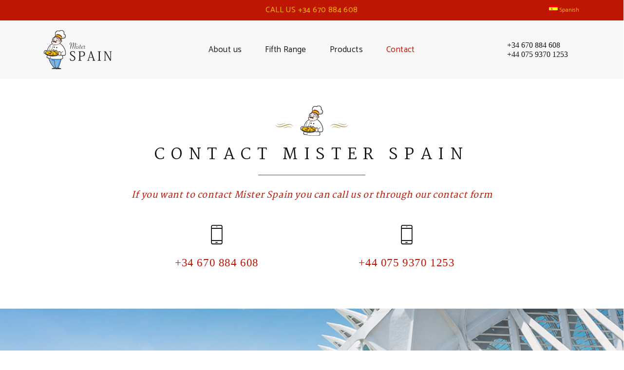

--- FILE ---
content_type: text/html; charset=utf-8
request_url: https://www.google.com/recaptcha/api2/anchor?ar=1&k=6LdsvM0bAAAAAOHh26LwtePicVb3n0DbvazT6V27&co=aHR0cHM6Ly9taXN0ZXJzcGFpbi5jb206NDQz&hl=en&v=N67nZn4AqZkNcbeMu4prBgzg&size=invisible&anchor-ms=20000&execute-ms=30000&cb=m9hs9lysfwjw
body_size: 48560
content:
<!DOCTYPE HTML><html dir="ltr" lang="en"><head><meta http-equiv="Content-Type" content="text/html; charset=UTF-8">
<meta http-equiv="X-UA-Compatible" content="IE=edge">
<title>reCAPTCHA</title>
<style type="text/css">
/* cyrillic-ext */
@font-face {
  font-family: 'Roboto';
  font-style: normal;
  font-weight: 400;
  font-stretch: 100%;
  src: url(//fonts.gstatic.com/s/roboto/v48/KFO7CnqEu92Fr1ME7kSn66aGLdTylUAMa3GUBHMdazTgWw.woff2) format('woff2');
  unicode-range: U+0460-052F, U+1C80-1C8A, U+20B4, U+2DE0-2DFF, U+A640-A69F, U+FE2E-FE2F;
}
/* cyrillic */
@font-face {
  font-family: 'Roboto';
  font-style: normal;
  font-weight: 400;
  font-stretch: 100%;
  src: url(//fonts.gstatic.com/s/roboto/v48/KFO7CnqEu92Fr1ME7kSn66aGLdTylUAMa3iUBHMdazTgWw.woff2) format('woff2');
  unicode-range: U+0301, U+0400-045F, U+0490-0491, U+04B0-04B1, U+2116;
}
/* greek-ext */
@font-face {
  font-family: 'Roboto';
  font-style: normal;
  font-weight: 400;
  font-stretch: 100%;
  src: url(//fonts.gstatic.com/s/roboto/v48/KFO7CnqEu92Fr1ME7kSn66aGLdTylUAMa3CUBHMdazTgWw.woff2) format('woff2');
  unicode-range: U+1F00-1FFF;
}
/* greek */
@font-face {
  font-family: 'Roboto';
  font-style: normal;
  font-weight: 400;
  font-stretch: 100%;
  src: url(//fonts.gstatic.com/s/roboto/v48/KFO7CnqEu92Fr1ME7kSn66aGLdTylUAMa3-UBHMdazTgWw.woff2) format('woff2');
  unicode-range: U+0370-0377, U+037A-037F, U+0384-038A, U+038C, U+038E-03A1, U+03A3-03FF;
}
/* math */
@font-face {
  font-family: 'Roboto';
  font-style: normal;
  font-weight: 400;
  font-stretch: 100%;
  src: url(//fonts.gstatic.com/s/roboto/v48/KFO7CnqEu92Fr1ME7kSn66aGLdTylUAMawCUBHMdazTgWw.woff2) format('woff2');
  unicode-range: U+0302-0303, U+0305, U+0307-0308, U+0310, U+0312, U+0315, U+031A, U+0326-0327, U+032C, U+032F-0330, U+0332-0333, U+0338, U+033A, U+0346, U+034D, U+0391-03A1, U+03A3-03A9, U+03B1-03C9, U+03D1, U+03D5-03D6, U+03F0-03F1, U+03F4-03F5, U+2016-2017, U+2034-2038, U+203C, U+2040, U+2043, U+2047, U+2050, U+2057, U+205F, U+2070-2071, U+2074-208E, U+2090-209C, U+20D0-20DC, U+20E1, U+20E5-20EF, U+2100-2112, U+2114-2115, U+2117-2121, U+2123-214F, U+2190, U+2192, U+2194-21AE, U+21B0-21E5, U+21F1-21F2, U+21F4-2211, U+2213-2214, U+2216-22FF, U+2308-230B, U+2310, U+2319, U+231C-2321, U+2336-237A, U+237C, U+2395, U+239B-23B7, U+23D0, U+23DC-23E1, U+2474-2475, U+25AF, U+25B3, U+25B7, U+25BD, U+25C1, U+25CA, U+25CC, U+25FB, U+266D-266F, U+27C0-27FF, U+2900-2AFF, U+2B0E-2B11, U+2B30-2B4C, U+2BFE, U+3030, U+FF5B, U+FF5D, U+1D400-1D7FF, U+1EE00-1EEFF;
}
/* symbols */
@font-face {
  font-family: 'Roboto';
  font-style: normal;
  font-weight: 400;
  font-stretch: 100%;
  src: url(//fonts.gstatic.com/s/roboto/v48/KFO7CnqEu92Fr1ME7kSn66aGLdTylUAMaxKUBHMdazTgWw.woff2) format('woff2');
  unicode-range: U+0001-000C, U+000E-001F, U+007F-009F, U+20DD-20E0, U+20E2-20E4, U+2150-218F, U+2190, U+2192, U+2194-2199, U+21AF, U+21E6-21F0, U+21F3, U+2218-2219, U+2299, U+22C4-22C6, U+2300-243F, U+2440-244A, U+2460-24FF, U+25A0-27BF, U+2800-28FF, U+2921-2922, U+2981, U+29BF, U+29EB, U+2B00-2BFF, U+4DC0-4DFF, U+FFF9-FFFB, U+10140-1018E, U+10190-1019C, U+101A0, U+101D0-101FD, U+102E0-102FB, U+10E60-10E7E, U+1D2C0-1D2D3, U+1D2E0-1D37F, U+1F000-1F0FF, U+1F100-1F1AD, U+1F1E6-1F1FF, U+1F30D-1F30F, U+1F315, U+1F31C, U+1F31E, U+1F320-1F32C, U+1F336, U+1F378, U+1F37D, U+1F382, U+1F393-1F39F, U+1F3A7-1F3A8, U+1F3AC-1F3AF, U+1F3C2, U+1F3C4-1F3C6, U+1F3CA-1F3CE, U+1F3D4-1F3E0, U+1F3ED, U+1F3F1-1F3F3, U+1F3F5-1F3F7, U+1F408, U+1F415, U+1F41F, U+1F426, U+1F43F, U+1F441-1F442, U+1F444, U+1F446-1F449, U+1F44C-1F44E, U+1F453, U+1F46A, U+1F47D, U+1F4A3, U+1F4B0, U+1F4B3, U+1F4B9, U+1F4BB, U+1F4BF, U+1F4C8-1F4CB, U+1F4D6, U+1F4DA, U+1F4DF, U+1F4E3-1F4E6, U+1F4EA-1F4ED, U+1F4F7, U+1F4F9-1F4FB, U+1F4FD-1F4FE, U+1F503, U+1F507-1F50B, U+1F50D, U+1F512-1F513, U+1F53E-1F54A, U+1F54F-1F5FA, U+1F610, U+1F650-1F67F, U+1F687, U+1F68D, U+1F691, U+1F694, U+1F698, U+1F6AD, U+1F6B2, U+1F6B9-1F6BA, U+1F6BC, U+1F6C6-1F6CF, U+1F6D3-1F6D7, U+1F6E0-1F6EA, U+1F6F0-1F6F3, U+1F6F7-1F6FC, U+1F700-1F7FF, U+1F800-1F80B, U+1F810-1F847, U+1F850-1F859, U+1F860-1F887, U+1F890-1F8AD, U+1F8B0-1F8BB, U+1F8C0-1F8C1, U+1F900-1F90B, U+1F93B, U+1F946, U+1F984, U+1F996, U+1F9E9, U+1FA00-1FA6F, U+1FA70-1FA7C, U+1FA80-1FA89, U+1FA8F-1FAC6, U+1FACE-1FADC, U+1FADF-1FAE9, U+1FAF0-1FAF8, U+1FB00-1FBFF;
}
/* vietnamese */
@font-face {
  font-family: 'Roboto';
  font-style: normal;
  font-weight: 400;
  font-stretch: 100%;
  src: url(//fonts.gstatic.com/s/roboto/v48/KFO7CnqEu92Fr1ME7kSn66aGLdTylUAMa3OUBHMdazTgWw.woff2) format('woff2');
  unicode-range: U+0102-0103, U+0110-0111, U+0128-0129, U+0168-0169, U+01A0-01A1, U+01AF-01B0, U+0300-0301, U+0303-0304, U+0308-0309, U+0323, U+0329, U+1EA0-1EF9, U+20AB;
}
/* latin-ext */
@font-face {
  font-family: 'Roboto';
  font-style: normal;
  font-weight: 400;
  font-stretch: 100%;
  src: url(//fonts.gstatic.com/s/roboto/v48/KFO7CnqEu92Fr1ME7kSn66aGLdTylUAMa3KUBHMdazTgWw.woff2) format('woff2');
  unicode-range: U+0100-02BA, U+02BD-02C5, U+02C7-02CC, U+02CE-02D7, U+02DD-02FF, U+0304, U+0308, U+0329, U+1D00-1DBF, U+1E00-1E9F, U+1EF2-1EFF, U+2020, U+20A0-20AB, U+20AD-20C0, U+2113, U+2C60-2C7F, U+A720-A7FF;
}
/* latin */
@font-face {
  font-family: 'Roboto';
  font-style: normal;
  font-weight: 400;
  font-stretch: 100%;
  src: url(//fonts.gstatic.com/s/roboto/v48/KFO7CnqEu92Fr1ME7kSn66aGLdTylUAMa3yUBHMdazQ.woff2) format('woff2');
  unicode-range: U+0000-00FF, U+0131, U+0152-0153, U+02BB-02BC, U+02C6, U+02DA, U+02DC, U+0304, U+0308, U+0329, U+2000-206F, U+20AC, U+2122, U+2191, U+2193, U+2212, U+2215, U+FEFF, U+FFFD;
}
/* cyrillic-ext */
@font-face {
  font-family: 'Roboto';
  font-style: normal;
  font-weight: 500;
  font-stretch: 100%;
  src: url(//fonts.gstatic.com/s/roboto/v48/KFO7CnqEu92Fr1ME7kSn66aGLdTylUAMa3GUBHMdazTgWw.woff2) format('woff2');
  unicode-range: U+0460-052F, U+1C80-1C8A, U+20B4, U+2DE0-2DFF, U+A640-A69F, U+FE2E-FE2F;
}
/* cyrillic */
@font-face {
  font-family: 'Roboto';
  font-style: normal;
  font-weight: 500;
  font-stretch: 100%;
  src: url(//fonts.gstatic.com/s/roboto/v48/KFO7CnqEu92Fr1ME7kSn66aGLdTylUAMa3iUBHMdazTgWw.woff2) format('woff2');
  unicode-range: U+0301, U+0400-045F, U+0490-0491, U+04B0-04B1, U+2116;
}
/* greek-ext */
@font-face {
  font-family: 'Roboto';
  font-style: normal;
  font-weight: 500;
  font-stretch: 100%;
  src: url(//fonts.gstatic.com/s/roboto/v48/KFO7CnqEu92Fr1ME7kSn66aGLdTylUAMa3CUBHMdazTgWw.woff2) format('woff2');
  unicode-range: U+1F00-1FFF;
}
/* greek */
@font-face {
  font-family: 'Roboto';
  font-style: normal;
  font-weight: 500;
  font-stretch: 100%;
  src: url(//fonts.gstatic.com/s/roboto/v48/KFO7CnqEu92Fr1ME7kSn66aGLdTylUAMa3-UBHMdazTgWw.woff2) format('woff2');
  unicode-range: U+0370-0377, U+037A-037F, U+0384-038A, U+038C, U+038E-03A1, U+03A3-03FF;
}
/* math */
@font-face {
  font-family: 'Roboto';
  font-style: normal;
  font-weight: 500;
  font-stretch: 100%;
  src: url(//fonts.gstatic.com/s/roboto/v48/KFO7CnqEu92Fr1ME7kSn66aGLdTylUAMawCUBHMdazTgWw.woff2) format('woff2');
  unicode-range: U+0302-0303, U+0305, U+0307-0308, U+0310, U+0312, U+0315, U+031A, U+0326-0327, U+032C, U+032F-0330, U+0332-0333, U+0338, U+033A, U+0346, U+034D, U+0391-03A1, U+03A3-03A9, U+03B1-03C9, U+03D1, U+03D5-03D6, U+03F0-03F1, U+03F4-03F5, U+2016-2017, U+2034-2038, U+203C, U+2040, U+2043, U+2047, U+2050, U+2057, U+205F, U+2070-2071, U+2074-208E, U+2090-209C, U+20D0-20DC, U+20E1, U+20E5-20EF, U+2100-2112, U+2114-2115, U+2117-2121, U+2123-214F, U+2190, U+2192, U+2194-21AE, U+21B0-21E5, U+21F1-21F2, U+21F4-2211, U+2213-2214, U+2216-22FF, U+2308-230B, U+2310, U+2319, U+231C-2321, U+2336-237A, U+237C, U+2395, U+239B-23B7, U+23D0, U+23DC-23E1, U+2474-2475, U+25AF, U+25B3, U+25B7, U+25BD, U+25C1, U+25CA, U+25CC, U+25FB, U+266D-266F, U+27C0-27FF, U+2900-2AFF, U+2B0E-2B11, U+2B30-2B4C, U+2BFE, U+3030, U+FF5B, U+FF5D, U+1D400-1D7FF, U+1EE00-1EEFF;
}
/* symbols */
@font-face {
  font-family: 'Roboto';
  font-style: normal;
  font-weight: 500;
  font-stretch: 100%;
  src: url(//fonts.gstatic.com/s/roboto/v48/KFO7CnqEu92Fr1ME7kSn66aGLdTylUAMaxKUBHMdazTgWw.woff2) format('woff2');
  unicode-range: U+0001-000C, U+000E-001F, U+007F-009F, U+20DD-20E0, U+20E2-20E4, U+2150-218F, U+2190, U+2192, U+2194-2199, U+21AF, U+21E6-21F0, U+21F3, U+2218-2219, U+2299, U+22C4-22C6, U+2300-243F, U+2440-244A, U+2460-24FF, U+25A0-27BF, U+2800-28FF, U+2921-2922, U+2981, U+29BF, U+29EB, U+2B00-2BFF, U+4DC0-4DFF, U+FFF9-FFFB, U+10140-1018E, U+10190-1019C, U+101A0, U+101D0-101FD, U+102E0-102FB, U+10E60-10E7E, U+1D2C0-1D2D3, U+1D2E0-1D37F, U+1F000-1F0FF, U+1F100-1F1AD, U+1F1E6-1F1FF, U+1F30D-1F30F, U+1F315, U+1F31C, U+1F31E, U+1F320-1F32C, U+1F336, U+1F378, U+1F37D, U+1F382, U+1F393-1F39F, U+1F3A7-1F3A8, U+1F3AC-1F3AF, U+1F3C2, U+1F3C4-1F3C6, U+1F3CA-1F3CE, U+1F3D4-1F3E0, U+1F3ED, U+1F3F1-1F3F3, U+1F3F5-1F3F7, U+1F408, U+1F415, U+1F41F, U+1F426, U+1F43F, U+1F441-1F442, U+1F444, U+1F446-1F449, U+1F44C-1F44E, U+1F453, U+1F46A, U+1F47D, U+1F4A3, U+1F4B0, U+1F4B3, U+1F4B9, U+1F4BB, U+1F4BF, U+1F4C8-1F4CB, U+1F4D6, U+1F4DA, U+1F4DF, U+1F4E3-1F4E6, U+1F4EA-1F4ED, U+1F4F7, U+1F4F9-1F4FB, U+1F4FD-1F4FE, U+1F503, U+1F507-1F50B, U+1F50D, U+1F512-1F513, U+1F53E-1F54A, U+1F54F-1F5FA, U+1F610, U+1F650-1F67F, U+1F687, U+1F68D, U+1F691, U+1F694, U+1F698, U+1F6AD, U+1F6B2, U+1F6B9-1F6BA, U+1F6BC, U+1F6C6-1F6CF, U+1F6D3-1F6D7, U+1F6E0-1F6EA, U+1F6F0-1F6F3, U+1F6F7-1F6FC, U+1F700-1F7FF, U+1F800-1F80B, U+1F810-1F847, U+1F850-1F859, U+1F860-1F887, U+1F890-1F8AD, U+1F8B0-1F8BB, U+1F8C0-1F8C1, U+1F900-1F90B, U+1F93B, U+1F946, U+1F984, U+1F996, U+1F9E9, U+1FA00-1FA6F, U+1FA70-1FA7C, U+1FA80-1FA89, U+1FA8F-1FAC6, U+1FACE-1FADC, U+1FADF-1FAE9, U+1FAF0-1FAF8, U+1FB00-1FBFF;
}
/* vietnamese */
@font-face {
  font-family: 'Roboto';
  font-style: normal;
  font-weight: 500;
  font-stretch: 100%;
  src: url(//fonts.gstatic.com/s/roboto/v48/KFO7CnqEu92Fr1ME7kSn66aGLdTylUAMa3OUBHMdazTgWw.woff2) format('woff2');
  unicode-range: U+0102-0103, U+0110-0111, U+0128-0129, U+0168-0169, U+01A0-01A1, U+01AF-01B0, U+0300-0301, U+0303-0304, U+0308-0309, U+0323, U+0329, U+1EA0-1EF9, U+20AB;
}
/* latin-ext */
@font-face {
  font-family: 'Roboto';
  font-style: normal;
  font-weight: 500;
  font-stretch: 100%;
  src: url(//fonts.gstatic.com/s/roboto/v48/KFO7CnqEu92Fr1ME7kSn66aGLdTylUAMa3KUBHMdazTgWw.woff2) format('woff2');
  unicode-range: U+0100-02BA, U+02BD-02C5, U+02C7-02CC, U+02CE-02D7, U+02DD-02FF, U+0304, U+0308, U+0329, U+1D00-1DBF, U+1E00-1E9F, U+1EF2-1EFF, U+2020, U+20A0-20AB, U+20AD-20C0, U+2113, U+2C60-2C7F, U+A720-A7FF;
}
/* latin */
@font-face {
  font-family: 'Roboto';
  font-style: normal;
  font-weight: 500;
  font-stretch: 100%;
  src: url(//fonts.gstatic.com/s/roboto/v48/KFO7CnqEu92Fr1ME7kSn66aGLdTylUAMa3yUBHMdazQ.woff2) format('woff2');
  unicode-range: U+0000-00FF, U+0131, U+0152-0153, U+02BB-02BC, U+02C6, U+02DA, U+02DC, U+0304, U+0308, U+0329, U+2000-206F, U+20AC, U+2122, U+2191, U+2193, U+2212, U+2215, U+FEFF, U+FFFD;
}
/* cyrillic-ext */
@font-face {
  font-family: 'Roboto';
  font-style: normal;
  font-weight: 900;
  font-stretch: 100%;
  src: url(//fonts.gstatic.com/s/roboto/v48/KFO7CnqEu92Fr1ME7kSn66aGLdTylUAMa3GUBHMdazTgWw.woff2) format('woff2');
  unicode-range: U+0460-052F, U+1C80-1C8A, U+20B4, U+2DE0-2DFF, U+A640-A69F, U+FE2E-FE2F;
}
/* cyrillic */
@font-face {
  font-family: 'Roboto';
  font-style: normal;
  font-weight: 900;
  font-stretch: 100%;
  src: url(//fonts.gstatic.com/s/roboto/v48/KFO7CnqEu92Fr1ME7kSn66aGLdTylUAMa3iUBHMdazTgWw.woff2) format('woff2');
  unicode-range: U+0301, U+0400-045F, U+0490-0491, U+04B0-04B1, U+2116;
}
/* greek-ext */
@font-face {
  font-family: 'Roboto';
  font-style: normal;
  font-weight: 900;
  font-stretch: 100%;
  src: url(//fonts.gstatic.com/s/roboto/v48/KFO7CnqEu92Fr1ME7kSn66aGLdTylUAMa3CUBHMdazTgWw.woff2) format('woff2');
  unicode-range: U+1F00-1FFF;
}
/* greek */
@font-face {
  font-family: 'Roboto';
  font-style: normal;
  font-weight: 900;
  font-stretch: 100%;
  src: url(//fonts.gstatic.com/s/roboto/v48/KFO7CnqEu92Fr1ME7kSn66aGLdTylUAMa3-UBHMdazTgWw.woff2) format('woff2');
  unicode-range: U+0370-0377, U+037A-037F, U+0384-038A, U+038C, U+038E-03A1, U+03A3-03FF;
}
/* math */
@font-face {
  font-family: 'Roboto';
  font-style: normal;
  font-weight: 900;
  font-stretch: 100%;
  src: url(//fonts.gstatic.com/s/roboto/v48/KFO7CnqEu92Fr1ME7kSn66aGLdTylUAMawCUBHMdazTgWw.woff2) format('woff2');
  unicode-range: U+0302-0303, U+0305, U+0307-0308, U+0310, U+0312, U+0315, U+031A, U+0326-0327, U+032C, U+032F-0330, U+0332-0333, U+0338, U+033A, U+0346, U+034D, U+0391-03A1, U+03A3-03A9, U+03B1-03C9, U+03D1, U+03D5-03D6, U+03F0-03F1, U+03F4-03F5, U+2016-2017, U+2034-2038, U+203C, U+2040, U+2043, U+2047, U+2050, U+2057, U+205F, U+2070-2071, U+2074-208E, U+2090-209C, U+20D0-20DC, U+20E1, U+20E5-20EF, U+2100-2112, U+2114-2115, U+2117-2121, U+2123-214F, U+2190, U+2192, U+2194-21AE, U+21B0-21E5, U+21F1-21F2, U+21F4-2211, U+2213-2214, U+2216-22FF, U+2308-230B, U+2310, U+2319, U+231C-2321, U+2336-237A, U+237C, U+2395, U+239B-23B7, U+23D0, U+23DC-23E1, U+2474-2475, U+25AF, U+25B3, U+25B7, U+25BD, U+25C1, U+25CA, U+25CC, U+25FB, U+266D-266F, U+27C0-27FF, U+2900-2AFF, U+2B0E-2B11, U+2B30-2B4C, U+2BFE, U+3030, U+FF5B, U+FF5D, U+1D400-1D7FF, U+1EE00-1EEFF;
}
/* symbols */
@font-face {
  font-family: 'Roboto';
  font-style: normal;
  font-weight: 900;
  font-stretch: 100%;
  src: url(//fonts.gstatic.com/s/roboto/v48/KFO7CnqEu92Fr1ME7kSn66aGLdTylUAMaxKUBHMdazTgWw.woff2) format('woff2');
  unicode-range: U+0001-000C, U+000E-001F, U+007F-009F, U+20DD-20E0, U+20E2-20E4, U+2150-218F, U+2190, U+2192, U+2194-2199, U+21AF, U+21E6-21F0, U+21F3, U+2218-2219, U+2299, U+22C4-22C6, U+2300-243F, U+2440-244A, U+2460-24FF, U+25A0-27BF, U+2800-28FF, U+2921-2922, U+2981, U+29BF, U+29EB, U+2B00-2BFF, U+4DC0-4DFF, U+FFF9-FFFB, U+10140-1018E, U+10190-1019C, U+101A0, U+101D0-101FD, U+102E0-102FB, U+10E60-10E7E, U+1D2C0-1D2D3, U+1D2E0-1D37F, U+1F000-1F0FF, U+1F100-1F1AD, U+1F1E6-1F1FF, U+1F30D-1F30F, U+1F315, U+1F31C, U+1F31E, U+1F320-1F32C, U+1F336, U+1F378, U+1F37D, U+1F382, U+1F393-1F39F, U+1F3A7-1F3A8, U+1F3AC-1F3AF, U+1F3C2, U+1F3C4-1F3C6, U+1F3CA-1F3CE, U+1F3D4-1F3E0, U+1F3ED, U+1F3F1-1F3F3, U+1F3F5-1F3F7, U+1F408, U+1F415, U+1F41F, U+1F426, U+1F43F, U+1F441-1F442, U+1F444, U+1F446-1F449, U+1F44C-1F44E, U+1F453, U+1F46A, U+1F47D, U+1F4A3, U+1F4B0, U+1F4B3, U+1F4B9, U+1F4BB, U+1F4BF, U+1F4C8-1F4CB, U+1F4D6, U+1F4DA, U+1F4DF, U+1F4E3-1F4E6, U+1F4EA-1F4ED, U+1F4F7, U+1F4F9-1F4FB, U+1F4FD-1F4FE, U+1F503, U+1F507-1F50B, U+1F50D, U+1F512-1F513, U+1F53E-1F54A, U+1F54F-1F5FA, U+1F610, U+1F650-1F67F, U+1F687, U+1F68D, U+1F691, U+1F694, U+1F698, U+1F6AD, U+1F6B2, U+1F6B9-1F6BA, U+1F6BC, U+1F6C6-1F6CF, U+1F6D3-1F6D7, U+1F6E0-1F6EA, U+1F6F0-1F6F3, U+1F6F7-1F6FC, U+1F700-1F7FF, U+1F800-1F80B, U+1F810-1F847, U+1F850-1F859, U+1F860-1F887, U+1F890-1F8AD, U+1F8B0-1F8BB, U+1F8C0-1F8C1, U+1F900-1F90B, U+1F93B, U+1F946, U+1F984, U+1F996, U+1F9E9, U+1FA00-1FA6F, U+1FA70-1FA7C, U+1FA80-1FA89, U+1FA8F-1FAC6, U+1FACE-1FADC, U+1FADF-1FAE9, U+1FAF0-1FAF8, U+1FB00-1FBFF;
}
/* vietnamese */
@font-face {
  font-family: 'Roboto';
  font-style: normal;
  font-weight: 900;
  font-stretch: 100%;
  src: url(//fonts.gstatic.com/s/roboto/v48/KFO7CnqEu92Fr1ME7kSn66aGLdTylUAMa3OUBHMdazTgWw.woff2) format('woff2');
  unicode-range: U+0102-0103, U+0110-0111, U+0128-0129, U+0168-0169, U+01A0-01A1, U+01AF-01B0, U+0300-0301, U+0303-0304, U+0308-0309, U+0323, U+0329, U+1EA0-1EF9, U+20AB;
}
/* latin-ext */
@font-face {
  font-family: 'Roboto';
  font-style: normal;
  font-weight: 900;
  font-stretch: 100%;
  src: url(//fonts.gstatic.com/s/roboto/v48/KFO7CnqEu92Fr1ME7kSn66aGLdTylUAMa3KUBHMdazTgWw.woff2) format('woff2');
  unicode-range: U+0100-02BA, U+02BD-02C5, U+02C7-02CC, U+02CE-02D7, U+02DD-02FF, U+0304, U+0308, U+0329, U+1D00-1DBF, U+1E00-1E9F, U+1EF2-1EFF, U+2020, U+20A0-20AB, U+20AD-20C0, U+2113, U+2C60-2C7F, U+A720-A7FF;
}
/* latin */
@font-face {
  font-family: 'Roboto';
  font-style: normal;
  font-weight: 900;
  font-stretch: 100%;
  src: url(//fonts.gstatic.com/s/roboto/v48/KFO7CnqEu92Fr1ME7kSn66aGLdTylUAMa3yUBHMdazQ.woff2) format('woff2');
  unicode-range: U+0000-00FF, U+0131, U+0152-0153, U+02BB-02BC, U+02C6, U+02DA, U+02DC, U+0304, U+0308, U+0329, U+2000-206F, U+20AC, U+2122, U+2191, U+2193, U+2212, U+2215, U+FEFF, U+FFFD;
}

</style>
<link rel="stylesheet" type="text/css" href="https://www.gstatic.com/recaptcha/releases/N67nZn4AqZkNcbeMu4prBgzg/styles__ltr.css">
<script nonce="Qhn5IdJJ6GWnxtz4qYnVEQ" type="text/javascript">window['__recaptcha_api'] = 'https://www.google.com/recaptcha/api2/';</script>
<script type="text/javascript" src="https://www.gstatic.com/recaptcha/releases/N67nZn4AqZkNcbeMu4prBgzg/recaptcha__en.js" nonce="Qhn5IdJJ6GWnxtz4qYnVEQ">
      
    </script></head>
<body><div id="rc-anchor-alert" class="rc-anchor-alert"></div>
<input type="hidden" id="recaptcha-token" value="[base64]">
<script type="text/javascript" nonce="Qhn5IdJJ6GWnxtz4qYnVEQ">
      recaptcha.anchor.Main.init("[\x22ainput\x22,[\x22bgdata\x22,\x22\x22,\[base64]/[base64]/[base64]/bC5sW25dLmNvbmNhdChTKTpsLmxbbl09SksoUyxsKTtlbHNle2lmKGwuSTcmJm4hPTI4MylyZXR1cm47bj09MzMzfHxuPT00MTB8fG49PTI0OHx8bj09NDEyfHxuPT0yMDF8fG49PTE3N3x8bj09MjczfHxuPT0xMjJ8fG49PTUxfHxuPT0yOTc/[base64]/[base64]/[base64]/[base64]/[base64]/MjU1Okc/[base64]/[base64]/bmV3IEVbVl0oTVswXSk6eT09Mj9uZXcgRVtWXShNWzBdLE1bMV0pOnk9PTM/bmV3IEVbVl0oTVswXSxNWzFdLE1bMl0pOnk9PTQ/[base64]/ZnVuY3Rpb24oKXtyZXR1cm4gdGhpcy5BaSt3aW5kb3cucGVyZm9ybWFuY2Uubm93KCl9OmZ1bmN0aW9uKCl7cmV0dXJuK25ldyBEYXRlfSxPKS5LcT0oTy5kcj1mdW5jdGlvbihuLGwsUyxHKXtpZigoUz1tVihTKT09PSJhcnJheSI/[base64]/[base64]\\u003d\x22,\[base64]\x22,\x22FcKrPi9sP3jDlnnCghwQw4LDpsK0wqZJVR7Ci3NmCsKZw7fCoSzCr3DCvsKZfsKLwo4BEMKlOWxbw4FbHsOLDx16wr3DtXoucFVYw6/DrnQgwpw1w5MeZFI8asK/[base64]/DhsOwwp12H8OawqvCjHk2w6lMXsO3HALCkFDDikEFThbCqsOQw5/DqCAMX3EOMcKCwpA1wrtNw73DtmUTNx/Cgi/DpsKOSxXDgMOzwrYMw5YRwoY4wpdcUMKWQHJTUcOywrTCvVs2w7/[base64]/CrMK9PcO+PcO/w4AIwrbCgMOwecOFQcOvdMKWej7Cqxltw7jDosKiw53DrCTCjcODw7FxAk7Dtm1/w55VeFfCjRzDucO2Y2RsW8KvJ8Kawp/DlEBhw7zClybDogzDocOKwp0ifWPCq8K6YQBtwqQbwoguw73CpsKvSgpYwpLCvsK8w7s2UXLDosO3w47ClXpHw5XDgcKMOwRhRsOlCMOhw7/Dui3DhsOswp/Ct8OTF8OIW8K1BcOww5nCp3HDpHJUwprCllpEBxluwrAdQ3MpwqbCplbDucKuJ8OPe8O0ScOTwqXCm8KwesO/wp7CnsOMaMOKw5rDgMKLLzrDkSXDm2nDlxpfTBUUwqrDlzPCtMO3w5/[base64]/[base64]/CkTdZIMOkw7bCrRjDhMKYbgPCpwE3wpbDrcOTwpM7w6U2WcO6wr/Do8O0KENMaRXCvjwOw5Y1woJAOMOMwpTCtMO0w6UcwqQ2U3ZGT2zCo8OtfUTDgsOjR8KHUivCocKgw4nDtsOcFMO8wpoOTxNIwo7DhMOcAmDCqcOkwoDCi8KswrwWdcKmaFgnD1NrKsOmScKUZMOUV2XCoyvDq8K/w4ZkWTTCl8O0w5bDu2UFVsOGwqBTw5VKw685wpXCklwmE2bDoxHCtcKbcsO8wqkrwpPDpsKlw4/Dl8KIViBaZmjClFNnwpbCuHIABMOrHcK8w6vDnMKgw6fDmMKfw6QkesOhwqXChMKTX8KPw50HdMKNw6HCq8OKYsKjEAzDixrDi8OhwpR9e0cOcsKtw5nCt8K3wpNTw5J7w5IGwpBTwq84w49zBsKQMHQUwoPCvcOowovCiMKKZDITwp3CtsOAw5N/fRzCisO7woc2dsKtVix2FMKsDwpKw6hfHcO6KCx6QMKvwrByCMKcRjvCsHM3w4NzwrPDgsOXw67CrU3CosK9MMK3wpXChcKXUw/DisKSwq3CuznCjFczw57DrAEpw6RkShnCtsK0wp/DqWLCiUbCvMKewq9Qw4ksw4QiwoU7wpvDtBI6IsOaRMOXw47ChDV/[base64]/CtMKPImnDm8OYw7lIw4TDgsO5aWPDoVZ2wrHCtwEkKxQCLcO5ecKYTV1Nw6LDs3FGw7XCgHN1JsKUSATDpMOnwoUYwq99wq8Hw5XCmcK/[base64]/bBXCh1jDmMKmw7jDnRvDtiIFw6NULQPDk8Oyw6vDlcOyMXvDhE7Cn8Kxw5zCmyw0R8Otw44Kw57DhH/DscKtwrpJwrctczrDqBMtDA7DosOuFMOiFsK/[base64]/CnsO3wq/CoDsfwrdUw64+wp/[base64]/[base64]/DjV8PDDtTIcOEw53DgD5eXMO+w5Z3worDnMOVw5Jqwp5eRsOwHMKcNgrClsKYw4YqEMKAw4NowrLCsyzDosOaDwrCkXoYeizCgsOYe8Oxw6UOw5bDg8O/w6XCl8KMP8OGwplww5LCgy/[base64]/Dngcew48HWcKewrsgw4wrL3DCiMKkw7IzwqPDvQrChHhcC0fDj8OMNFkJwr0lw7JtcwLCnU/[base64]/[base64]/DnGwdQcOZw4Y1acOGQcONwo8cw5PDjVrDpQMRw4bCqsO2w6ZYUMKVAxQdeMOEHAHDow/DnMOQNTocfsOeG2ZRw75WYkfCgHNKMH7Cp8KWwqIZaV/Co1XColfDpCs/w65Uw5nDgsKnwofCs8KMw7/[base64]/wpfCkcK5UH/Cn8Oxcyw2OHIjwonCpsKoYcKKMjLCq8OzNglYegUGw6Y0QMKPwpjCmcObwq5PZMOTGUM9wpHCowVXd8K0wq/[base64]/CgMOWw6szPMKmQsOjwrvCohzClxLDl24nOcKzaljCujJ1P8Ovw6wMw58FOsK4QW8cw7rCgWZwTzNAw7/DiMKYfQLCqcOSwojDtsO0w6sYI3ZSwo7DpsKaw7RBB8Kvw5HDrMKWC8O7w7DCo8KSwqnCr0cWGMK7w5xxw7tTIMKLwrjCgcOMEw3CgsOFfD/[base64]/[base64]/wobCl33Dt8Oiw7HCuz7CgcOXQHjDhGjChB/CtCltIsKMdMK/[base64]/CtsOCPMKRQzUEVsOyw7Y0w4NbFMODZmYXw4XCkW0qXcKyMAjDh0LDucKhw7zCknccPMKaAMKrHwjDgcOHCifCvMO1D2nCjMKxQGnDkcKaOjTCrE3DuwHCvjPDtVzDojMBwoTCtcO9ZcKMw7x5wqRYwoTChMKhDnpLDTBZw5nDoMKBw49Gwq7Cl3/[base64]/WsK4LsOLER5Aw5p/CBrDg8K6ccKiw74Ud8KLZnrDj1bCsMK2wpXCusOkwrduf8KvUcK9wpfDt8Kfw7NQw5rDihXDusKcw7txSht7YQsFwrDCg8K/R8O4BsKHNTrCohjCiMKDw7UowrgGFcORCxVkw4TCq8KHW1BmWCDCh8K/C2DCnWwfY8OyNsOefkENw4DDlsObwqfDqx86dsOGwpPCqMKMw6kiw4JKw5Iowo/DksOOWsO7KcOuw70mwq0MBsO1A3Q2w4rCmzoZw6LCiTkcwr3DoEnCm0s8w4nCrcOHwq98FQvDhsOkwo8AG8OZdsOiw6A/IsOiFGg7MlHDusKOGcOwC8O1OS9DSMO/HMKxbmRsOgbDkMOKw7c9HcOLbH8uPlQpw7zCs8OleE/DvQ/CqHPDsSbDocK3wpFocMOkwrXCi2nChcONcFLDtWkxejVmUcKKZMK6WhDDgwdhw68lBxnCuMKTwojCtMOKGS08wobDiXVEaQPChsKmw63CscOqw77Cm8K4w7vDkMKmwqh+MzLCscKPLCYHG8OIwpMbw6/DtMOHw6TCv0nDicK7wqHCvcKFwrBeZMKGC37DkcKoY8KnQMObw6vDoBpSwol1wqE2WsK0ChbDg8Kzw4TCoVXDicO4wrzCuMOqbz4lwpPCvMK4wpDDsXBDw7pzU8KTwqQLG8OOwoRfwp5ecVJxUX/DuDZ3dHp/wr5Cwq3CpMK+wpPCggpNwp5+wr8THmcqwpHDlMOWfcOXQ8KedMKyMEA6wpA8w7LDuUXDjQvCmEcfF8KRwoZ3KcKew7dtwqDDhV7DhnAHwonDvMK3w57CkMOcAMOOwpDDrsKSwrdyQsK9SDd4w6PCrcORwr3CtCQIChshHMKQeErDkMKFZH/CjsOpwrDDkMOhw6PCi8OWFMOAwqPCocK5MsOxTsKewpUVDU/[base64]/GUbDhBBWJcOzeA3Dt8OEwqldPylswpBawrk6FAjCocK7TyZMSExCwoPCjcKvTSLClnHCp0dFc8KVdMK3wpZtwrvCksO2w7HCocO3w70AAcKMwr9zDsKgw57DtEnCtMKIw6DCr2JAw7zCo3fCtjLCsMKIfz7DpFVBw6vCtRgyw5nDncKgw5bDngfCrcO8w5Z4wrDDgk/ChcKZMxg/[base64]/DisOGwp7Ckm1ocsKLwpRiCMO7wr7Cln8qHVHDgBUcwqLDpcOKw5leXm/Cn1RXwqTCtX8xe1nDllg0VsO8woA4B8O+MzlAw6TCt8KrwqPDjcONw5HDmFjDucOnwo3ClEDDscO+w77CgcK4w6RDFjrDtsK4w5PDl8KDCAgiC0jDv8OEwpAwf8OxY8OQw71XdcKBwoFkw5zCh8Kow47CkcOYwrbCq0XDoRvCqmbDrsOwccKtTsOrKcO1w4zDucKUJj/[base64]/CkSlsw4vCgDk4wpB1w4Rvw7AvNwHDtAPCj1TDq8OOZMOrMsKFw4DCisOywp48wpPCq8KaCMONwpdHw7EPVz1NfykcwrDDnsKbGgXCosK1acKUVMKgFW/DpMOkwr7DhkYKWRvDisKac8OawqAcYhXCtlxfwrvCpC7CtFjCgcO2FcOOQkTCghbCkSjDocOKw6DClMOPwrPDiiY4wo3DtMKdEcO0w4FLe8KddsOxw40EAsOXwolGf8Kew5nCgzEWBj/Cs8KsRCldw7N7w7fCq8KcZMK8wpZXw6LCkcO1FVNeEcKFK8K5wpjCuXDCjcKmw4jCkMOaFMOZwoTDmsKZMgvCucKjT8OjwqIDTTkYAMOdw7x7JMK0wqfDoCDDr8K+fA/[base64]/w69kRxzCjsKtX8OWQcO9wpfCqsKVwoTDjDDCkX4bYcO1WWjCpcO/wpcIw5PCjcKOwpjDpBZew6xDwqLCghjCmBYOR3RyF8KBwpvDjMOxKsOSV8OQScKNTj5SAhxhBMOuwpZJBnvDicO/wqjDpUglw5XDsVwXLsO/YiTDncODw4fDhMOMCgdZO8OTe1nCvFA9w5rCksOQMsO+w4HCsgPCoi3CvG/CjQjDqMOMw73DpMO9w5k1wq/ClEfDr8OmfSJhwqwewpTDr8ORwqHDg8O2wpVgw53DmsO4L0DCn07Cll9WCMOxBsORFX5wPAnDl0Rnw7k2wp/DjmIUwqh1w7Q5HxPDncOywp7DkcOdEMOpEcObLQLDgGrDhXnCpMKEd2LCkcKHTClDw4rDoHLCt8O7w4XCnD3CrCFnwoJjUMOISHUnwpgOHznDhsKLwr1/[base64]/DkcOiIcOoc8OGBxnDi8OwwqfCjsKaw4HDtcKNDB/CsQBowoN1ecK/JMOEewbCgzE1ex0MwqnCl0cYDx5lIMKTDcKewpY7wrdEW8KGIhjDqkLDqMK9T2jDnxN/R8KEwoDDsUDDmcKvw4JNfhjCrsOGwofDrEIKw5LDqHjDtMO9w5XCqgjDskjCmMKiw7JoDcOiMMKrw4ZLW17DjlkmQsOKwpgVwr3DsVfDnWzDocOxwqHCiFHCpcO4wp/[base64]/[base64]/[base64]/[base64]/DtcK/wqUjREAtfGl9wrTDjRdaQ8KHZg3DpMOHQnTDgi/CmsO1w5shw73Dl8OYwpofM8Kmw6gawpzCkT7Cq8ORwooJPsOdMjfDrsOwZz1jwpxNfU3DicK4w7jDicKPwrcDa8KuOis0wrs0wpY3w5PCiElYFsOAw53DksOZw4rCo8ONwpHDhwkywqLCrcORwqlzLcKLw5Yjw7/DsybCgMKew53Dt38TwqkZwoTDpg7CscKAwp9leMOZwpzDtsO7flvCiRtYw67CtHVFUMOOwog7ZmzDosKkdWjCnMODUMKwN8OGA8KwP2/CpsOlwoPCl8Kvw73CumphwrV/w6tjwrQ5aMO3wpYHJGnCisO4eE3CgR8tBS09QCjDpcKTw57CoMO7w6jCpUzDiEh4YBLDnW1mHcKNw6LDicODwpTDssOXBsOrSi/DvsK/[base64]/CocOgwrDCq8O6w6VCWl/CqD1kEnQVw4V8e8OGw4Fpw7NUwr/DtcO3ScOlJ2/CkHbDmB/Dv8KzXB9Nw7LCscKWdxnDkwQWworCvMKMw4bDhG9AwqYWCEHCpcOHwqUAw7x2w5pmwrTCuT7CvcOMaCXCg20SGm3DgsKqw6bDm8K9bHZuw4LDrsOYwpVbw6JDw6NiPALDnkXDrsKAwqPDjsKzw7g3w67CuETCoQVow7vCm8K7DUF/w71Pw4PCu1smJ8OtaMOhccOtQMO9wrrDsE3DrsOsw6TDq3QTOcK5EsO/[base64]/Diz/Cgm3Dsw3CsHc2w4nCqkRIPcKBSRPDscK3CsKqwq3Dlmg4WMO/C0jDuTnCjRUzw55Nw4PCrybDuAnDmnzCu2FJZMORLsKLAcOjBXzDjcO/w6lMw5zDtcOzwqHCucOUw5HDmsK2wr7DlMKhwp1NcFFoa1bCocKQN253wpobw5EswoHCr0/[base64]/DrXbCq8K/wrrDq8K+QkvCucKNwqV7wpfCjsKiwrkQdcKIVcOlwqDCv8KtwrVAw5EDCMK2wr/[base64]/CjSI7HDUXSxrCjsKyw4bCsiPCrsKjw68nw4Acw70gKsOfwpUiw4cHw57Dk399e8Kqw7w5w4wiwrjDs3YzOXPCusOUTWkzw7/CrcKSwqvCrHDCr8K8JHxHGGk2wqoIw4LDogzDilc/[base64]/wr/ChMOxw5nDrT7Dk8KteFUAcMKowojDocO8MsKWwpTCvBkmw4Ilw6MMwqDDm3TDmcOyUsKreMKYfMKeIMOVTMKlw5zCkirCo8KxwpjCuk3DqmjCpDPCvSbDucOKwo9EFcO4bcKCAMKYw4FQw5AewpMww440w4AiwqRpDjkGH8OGwpURw4TDsjYxAXMmw6/Cv2cOw6o9w4I1wrrCksKWw43CqTR5w6gnPMKhFsO8UMOoQsKJTAfCoQZaaiIKwqDDoMOPVcOdCivDsMKxF8O4w6MowrzCqSnDnMOXw5vCi07CrMKqwrjCj1jDqE/[base64]/DpMKhw5Qfwo9CMHnDscO9O8KtTSYlYcOaw6fCt37DuHDCvMKDUcKZwrpmwpzCrBVrw4kOwpnCpcO9VxYSw6ZnccKPDsOtDxRDw5HDq8OzRDN3wp7ChG8Gw4ROOMKZwoJ4woMTw6VRBMKKw6MJw4hCezZKQcOwwrE/wrrCvXlQaEXDrSluwqfDrcOBw681wqXCglx1FcOKc8KeS38DwogMw43DocOAJMOiwoo+w5IkWcK8w4ElcA9qEMKyLcKIw4zCscOsbMO7XG/DnlYgH2cucXBpwpnChMOWMsOVEcOaw5rDpzbCu23Cti5hwqhJwrTCuHktNU57C8OmCT5ew7LDkW7CvcKwwrpnwoPCjsOEw4TCr8K9wqwFwrbCq1Raw7HCgsK/[base64]/[base64]/CpMKZbibCsQvCjm9SXcOuw6QWw5nCocKbwqd8w6BOw7I/FWAPDU4mCX3DqcKSacKXCA07EMO7wqA3RsOzwod5SMKOBBFlwotTAMOIwojCvMKsXR9hw4tcw63Cg0vCusKvw51CHjDCo8K7w4HCqjdsFMKSwq7DtULDhsKdw7EKw4VUJnjCnsKhwpbDjSbCh8K5d8O+HAVbwq7CsnsyMz1awqdcw57DjcO6wpbDuMOMwp/DhUbCvsKhw5o0w41Tw4VBOsKIw7DCuwbCkRHCjxFhCcKgEcKIYG8hw648WsOjwoQLwrdAbMKYw6EQw4ViWMO8w4AgGcO4M8OAwr8Yw60WbMOpwoRbMDIrSCJFw6pueEnDtAIGwq/DjkPCj8KaOgrDrsK5wo7DosK3woEdwoUreRJtSSB7BMOOw5kXfUo0wpt+dsKuwrLDhMK1cQvDrsOKwqlCMl3CuhYAw49zwrEfIMK6wqzCmTcaa8Osw6UWwrzDvRPCkMOyF8KWAcO4E1fDmT/[base64]/CrsKYw5EjG8Olwo4Yw4vCqnXCsAVDworCrsOIw6d4w6wIBcO6wq0vN1NXfcKpdDjDkxzDpMK1wr47w55ywrnDgwvCpwklDUUQWMK8wr7Cg8O0w75aQEVXw6UYOVHDpU4/KHkRw6sfw4EsOsOxG8KvLGfClsK7a8OPCcKTS17DvH5DGBkJwrVywq0uMkUFBF0Ew5bChcOXKMOVw7DDj8OVVcKIwpXCmT4jKMKnwpwkw69rdF/DtXrClcK4wpvCkcKEwpzDln92w7rDm092w4o/cSFKbMKoLMKROsOywp7DvsKrwqfClMKYJUJ2w51/FsOxwoTCllsdVMOpdcO9U8O4wrfClMOAwqrDrDJrScOrbsKFfEEQwoXDpcOxO8KQZ8KuPko8w7XCqRASewMfwpnDhBrDgMOwwpPDqFbCu8KRLx7CrcO/[base64]/DlXvCqAnDssKswobDrMKSMMOoX8KwwowFLMK9wrZpw7NrwpBwwrBaJcOew7DDkSfCsMODMnABFMOGwrjCoXQOwr9McMOQBMO5Q2/ChFh3c1TCkhA5w5NEesKwUsOXw6fDr3vDgTjDoMK8LcO1wq3DpFfCglPDvkHCvWlPGsOBw7zDn28Cw6JKw4DCmARYEyppOA8lw5/DpTjCmsKEZxzCgsKdXiNiw6EGwo9rw5xmwr/CvA8kw5LDrELCpMO9PR3Dsic3wrbCrBw7PR7CgDA1KsOoRUXCtlMAw7jDkMKwwrIzalrCkXJRE8KxEsOXwqjDhBPCunDDo8OoUMK0w4nDhsO9w5EhRgnDqsK+GcK0w7J+d8Kew5kbwpzCvcKsAsKCw7Mpw7lhWcO0dBXCo8ORwo9Mw6HCgcK1w6/Du8O2EArDo8K0PhPDpVPCqFfDlsKGw7UxRMKxV2VZIAhgMWoyw5vDozQHw7TDhG/[base64]/ChUfDnHzChBvDv8K7wpYNW8K1fFzDtjTCpsO+UcOPYnvDvF3CuXDDnSDDhMOPPj9NwphQw63Dr8KNwrbDrjLDuMOowrbDkMOuc3TCmQbDnsKwOcK2YsKRU8K0XcKlw5TDm8OnwotbTE/CkB/CgcOIEcORwojCssKPPl4kAsK/w75bLghbwqc4NBTDl8K4JsKVwppJfsK9w792w5/DtMOKwrzClMKMw6/CncKyZnrDvhkBwqDDrjHCl3/[base64]/[base64]/YsKhRcK6w5ILTMOww67DocKmdXHDlXfDlMKgLMOBwpJBw6DDu8OGw4TChsOpO0vDh8O3G0bDm8K0w7zCjcKZQ2TDpMKGWcKYwpgvwozCnsK4czvCp15aZ8K9wqLCkF/DpGR6NkzCqsOJGF3CmFXDlsOMDi5kD0/DkDTCrMK9ej3DtlHDl8OQV8Omw54Qw73DoMOSwo9ew7HDrwEfwpnCvxLCmh3Dt8OIw6ELfDHCrsKVw5DCnQvDgMKKJ8O7wpk4DMOHPW/CkMKAwprDthjCgVtbwpElPEkndWU6w5gSwq/DrT52GcKHw7xCXcKEwrDCsMOFwrLDvjhtwrV3w55RwqwxejrDiHYYPcKJw4/DtQnChEZQLHXDu8KnKcOxw5jCh1TCmGpqw6BOwqbCmBHDnh/CgcO6LMOjwpgReUXCn8OOKsKJS8KIYcKHWsORGsK8w7nCu2QrwpBxZRYtwrQJw4E+EgR/[base64]/CgcK9wqnCqlUkKMKLwpsUcys0wqrCnUPDkATCg8KBCVjCiizCtMKLKicJZjMBesOcw6t/wqN8WAPDpk1gw4XClz93wq7CoGrDg8OMZApgwoUSa2kyw4FIQMKPfsKVw4NADcOsNCLCqXZyPBHCmMKRFMOvYnIdEw7CtcOQJGbChXzClGDCr00LwoPDjsO1UsOzw5bDucOPw6fDjUohw4LCvCvDvh3CjgB/w7h5w7LDrMOEwrnDnsOtWcKNw6DDtsOmwrrDpHx4URbCs8KaQcOKwo8gS3hgw5BeCFLCvMOrw77DhMOeGWbCmB7Dtn3CnsOqwo4sViPDvsOqw7JVw7PDu1kqBMO4w6oIBQXDt1RswprCkcO8G8KqZcKYw6ofaMKqw5XDtMO/[base64]/DrsKTwrXCoWfDqMOQEMKKw7zCrcKcScK5NsOzw4FRFWg4w47Co1HCusKbHUbDiHTClGEwwpnDizNSK8KWwpPCqW/ClR58wp0swqPClhfCohLDjUHDo8KRF8Orw4RldMK6FwnDu8KYw6fDqngwEMOlwqjDnHzCsl1ABcKZTDDDosKodCbCgynDgcO6M8O/wq87PX3CsybCigpEw6zDuF/DmMOswoIEFXRTWAFEMwAQEcOJw6U6W3jDtMKWwojDmMOHw4TDrknDmsOFw5fDnMOWw5ImQH/[base64]/w5fDh8KmKcKgw4XDmFJjFmHCjsOfw6hEw7Q4wpg8wojCtHswZxhPLkRMWsOQJMOqdcO6wqjCn8KIQcOcw7tewqVEw7VyHBzCs0NFSljDkxrCvcOQw6PClF5hZMOVw5/ClsKMYcOhw47CtG97wqPCp1BWwp9vI8KoVl/[base64]/wpBBw780MCjDn3R9CsKXwp51wrzDtjTDoybDuQXDrcOZwqXDjcOlewofScOhw5bDqMOBw7XCrcOGBELCtgrDlMOpKcKSw79swr7CgsOkwqVfw6gOTz0WwqnCnMO7JcOzw6lGwqHDhn/CjDXCuMOfw6/Do8OtVsKdwrJrwqnCtMOhw5NPwpHDvyPDpRfDrTAFwqrCn2zCtTlwCsKQQcO6w4V2w5LDncO2EMK9DHx8fMOkw6jDlMObw4/Dn8Kzw7vCqcOOH8KnZTHCsk7Do8K3wpzCpMOnw6zCpsKiIcOcw78IfmdLK37DpMOXCMOLwr5Qw5AYw6nDssKLw7IywobDlMKdEsOmw7lswq4fKcO8XzzCu2rCh1UQw7fCrMKXCyPCh39PPijCucKWdMO9wrtxw4HDgMODCQRLIcOsGFBcY8K/CHzDijFewp/Co28zwpnClBLCkxMYwrtfwqDDkcO+wpHCsiM9U8OofsKIdw1RRTfDqhPChMKxwrnDmCgvw7zDu8KpH8KrMMORfcK/wp/[base64]/DtELDkh1cw5TDqnbDnX3CmcOmw7LCkW1NX2PDlcKQwqZcwrshFMKEEBfCpMKhwoDCswUiKirDvsOIw5wuT0TCrsK5wrxNw6rCucOJUWkmTsK9w7Usw6/DlcO3e8KRw6fDocOKw5ZCdCJbw4PDj3DCn8KCwofCicKeHMOWwobCoTdzw77CrUc8w4TCiEp+w7Ibw5jDgiIwwrk8wp7Cl8ObdmLDsFDCsHLCrgcLwqHDjG/Ds0fDiU/Cj8Ouw5LDvHpIasOJwrzCmSsTwqXCmyvCqCnDncKOSMK9eVnCqMOFw4jDlEDDtkAlwqQaw6LCscKqC8KAf8Oqe8Oewq5vw7Bpwpo2wqgtw6DDgFvDjcKvwpvDqcK/[base64]/CkydIEC8wIsKdw43CsC1ywrNAISvCpj7DpcOWw7LCjwbCjgvDqsOVw6/DvMOcw6LDrXp5WcOMRsOrBQzDiF7DgWnDhsOeYxHCsg95wr1Sw4TCksKuJU54wooEw7LDnELDq1HCvjLDlcO/QSLCinNgGH10w49kw4DDnsOiYjQFw4s0Tws9YENMBn/Dp8O5woHDmXXCtBZkKExlwonDsHjCrT/CusKjG3vDhMKyMwvCjcKLa2ouJw1cHlxzPG3Dnz1QwrFDw7IYHsO7esKQwovDtBB0GMOyf0/[base64]/DocKPSmnDnhoowqPDgAEEw55CwrYfw4g+w6TDoMOLP8KZw61NKj5hXcOtw4pEw5IWY2IeBxTCiA/Co29Jwp7Do2NBSFgzw6QcworDmcO5dsKIw7HDosOoHcO3HcK9wrQnw7PCghFRwoFFwqxQL8OUw5LCtMO6eB/CicORwod5HsOkwqHClMK5JMOdwqZLSjLDq2ENw5bDixDDksO6NMOuKRB1w4/CryR5wo9XVcKIFmXDtcK7w5MiwovCscK8bMOnw6skbcOCPsOpwr0sw4x+w73CqsOFwoUAwrfCssKXwrzCnsKIJcOJwrcWZQ0RQ8K/WyTCpn7Dom/Dq8KQPw0Nwql/wqgVw5HCoXccw5HCi8O8wqEkFsO4w63DhxgswpFOSEbCq1c4w55FTTcJfCvDgwl9FXxRw5dDw6Now7/CrcO3wqrDoUjDnGpQw6/CqDlODTHDhMOPcwhGw5JiRVHDoMOTwoDDmHnDtMKlwqg4w5TDssOgHsKrw4czw5PDm8OhbsKQN8Ksw6vCrDHCpcOqYcO0w7kNw50iQcKXw4U9wrd0w4LDl1/Dp2TDrAh7YsKXTcKHMMKfw7MTcUoJOsKGUifCtwZOFMK6wp1OAB47wpzDsG7Dk8K/HMO4wovDiXfDmcOow53Cl2UDw7fDlGPDjMOfw4hpQMK9PsONw7LCnT1NTcKrw4k6AsO1w6pWw4dMGFRQwo7DlsOrwpcdQMOUw5TCuSZaScOGw7UqesKIw6FEI8O8wpnCj3PCqcOLSsKIJl7Du2Emw7LCuR/[base64]/[base64]/ZQnCh8Kow6VwwpwGMcKqwrpeVUjCsTtIwqsJwpjCuT/DuDhqw4vDqXnDgA/DuMO7wrc4NwNfw5FnM8O9Z8KHw5XDl1vCrSHCgm3DtcOyw4rCgcKXdsO2LsOiw6pywrEpF39pesOKDcORwqgsd3c9LwsnTsO3aH9yYCTDocKhwrs/wp4gAzrDmMOkX8KEAcKnw5zCtsKzGgExw6HCughKwohlJsKua8KDwq3CjmzCt8OgV8KlwqxFTjLDhMOHw6Y8w7kaw7jChcOWTsK0MSRQTMO/wrfCucO/[base64]/WH9mwq1ZIxXDkBNVRHHCrDfCoMKlwp/Dp8OZw5pUDGbDmcKUw4nDjzsUwo8UJ8Ksw53DiDjCpi9EOcO3w7QLLFwwJcKnB8KjLAjCgTXCnhAWw6jCokduw43DnAFww7jDgRk8WT4OEXDCqsKhF0AzS8KiRiY4w5N+fiQIVnNATGASw4jChcKhw4DDtC/DjAxzw6Ujw7TCmALDosOZw5ptMgw9esOhw7vCnnxTw7HCjcOeRgDDjMOXH8KowplVwrvDjGtdVnExeEXCixMnFcOtwrB6w41+w5s1wpnDrcOVwptvUkNJQsKew49nScKoR8KaJjzDsEcuw7/Cm1rDvMKUV27Dp8OKwoHCsFwJwpXCnsK9WsO8wr7DmE0INgPCg8KLw6PDo8OqOCsIRhUwdsKYwofCq8Kqw57Cq0/DmgXDrMKGwoPDlXNqBcKceMO+cnN3VcO3wogzwp5FQC3CosOlQCZHCcKBwr7CkQA7w7ZzV2ARRELCnEfClcKpw6rDlsOyAifDi8Kpw4DDqsOkMg9udlrCqcOlY1zCiic9wrkZw45pDCfCvMOLwp1yFW86I8Krw7lWLsKGw4VoA1l1BQ/DqmY3V8OJwqFhw4jCgyHCucO7wrV3SsK6Q2VsClAzw7jDh8O7W8Otw4nDoCQIFirCvTQLwpViwqzCgHlhDTMywrHDtxYiUiUeEMO9HsKmw5UQw6bDoyvDtU1aw7fDjxUow4jCiBlHKMOXwrp/[base64]/woTCl8OuwpPDrMOiw5jCscKSw47CssOHw7gXw5IwBsKKKMOJwpN9wr/Drwh5OBc3FsO7Eh9pbcKWbDPDqj5rVXEuw4fCvcOfw77ClsKHOMOtWsKoeGJew6lOwrLDg3A9e8KIfVPDhnjCqMO3IWLCi8KvLMOccDIaAsONHcOCG1XDmSl6wqwzwop/dMOsw5DDg8KgwoPCvcOXw7Yswp1fw7TCj0jCgsODwqTCrBzCm8Oiwo8OXsKrDG/CucORFMK5dsKKwrPDo2rCq8KmcsKiBkQgw4LDnMKww6sxDMK6w4jCvTfDtsKGIsKHw4FQw5LCqsOfw73CrS4Awpchw5rDpsOcFsKDw5DChsOxd8OxNw5/w4kXw5Zfw6LDkATCiMKhL2gUwrXDt8KCTH0lw4bCjcK4w4d/wrHCnsOowp3DhypsbVfCvDEiwo/CmcOUOzjClcO6a8K/QcKlwqjDo0k1wrHCkVcuJXvDg8OmUVtJZz9NwpIOw79EV8KQeMKnKAdCNFfDhcKmaEorw5QNw4NSPsO3DWVjwp/[base64]/CkhsoN3NfwprClVbDs2vDgm1VIBpTw63CsE7DrMODw5svw5NmWHdtw5AZHWVBasOOw4plw7ofw65ow57DosKOw6bDjzvDuwXDnsKyal1bXWTClsO+worCmGjDuxR8ewTDkcOYA8Ocw4t+XMKiwq/DrcO+BMKsesOVwpIjw4ZOw5dawqvCh2fCo3gyVMKqw7N5w5IXBnJvwpI5wrbDgMKYwrDDlhpLP8Kgw4PCuDJGwoTDrcKuTcKAZ1PCnALDiA3CucKSbmHDv8OPdsOew7FGUgI5MA/[base64]/Tm3CocKiX8KJdFYYF8OCw4QyZcK6w6xuw4XCsiXDmcKRY2vCvgzDkVnCosKxw6dNPMKswqXDtsKHM8OGw53CiMOIwo1Hw5LDscOuJ2ppw6TDkyBEQA/[base64]/[base64]/[base64]/[base64]/A8O9CMOFw5lJXsKSP8KMw7wDwpTDjRJewqwCAcOcwpHDn8OeG8OFesOvOC3ChsKSAcOGw4d9w4l0FGcTUcKbwoPCuETDk2HCgXLCjsKlwppcwoItwrPChyQoBQFRwqVqWAjDsDU0U1rDmlPCgzNuGB4TIUrClcO2OsOvbMOhw4/CnDrDmsOdPMO9w7tHWcO4QQHCnsKxZnxPL8KYP2/DpcKiRmbCtcKkw63DpcO/BcK9HMKieBtMSi7Ck8KFNR/CjMKxw6DChcOQdTzCpEM/EsKKeWjCvsOxw6AIDcKJw7JMKMKFBMKQw5jDosO6wojCiMOnw4p8bcKawrISJjI8wrDCrsOXMjBydAFDwpABwqZOL8KNXMKWw5p4L8K0wpU2w7RZwo/Co24sw416w6U/IndRwobCtU1QaMOJw6cQw6Y4w7kXR8Oxw5bDlsKFwoIydcOJClTDrg/Di8OewqDDhlvCpW/Dp8Kyw6jCownDvjjCjivCssKGw4LCu8KbCsKHw4MYYMOQZMKSF8O4A8K1w4BSw4olw5PDlsKWwrF+UcKEw7nDvzdEfcKFwr1Cwqc1w4A6w6kza8KvCMKoJcOrLE88VjYhXSDDtRXDvcKxCMOAwqVvbTIbOsORwrXCuh7DhEQLJsKnw6nCkcO3w5/DtcKJCMONw4vCqQnCksO/wo7DjjAJYMOiwqZ1wr4fwp5Jwrc9wqppw4dQVVluXsKvGsKXw5FNOcKUwoXDq8Kpw43DlMKgAcKUBhzDtsKseClZJMO/fTnDncO5Y8ONGDJ+EcOrGHgFworDohslcsKFw5I1w5rCssKcwrvCq8KWw6bCvhnCiFXCi8KEKisbYAsOwpPCm2TCjlzCjw/DqsKzw744w5w6w6hyeXR2XELCrB4Fwo0XwoJ8w5TDh2/Dv3TDvcKWGlMNw43DssOYw7fChhbCtcK+X8OHw5xIwp9YUiovfcK3w67DvsOewoXCgMOxAcOYbgvCshZAwo7DrsOkL8KKwrBpwpt9AcOsw4FgZ1jCvMK2woF/V8K+MwbDtcOxTCMxc3cZXETCh2J7E3vDt8KQOUF0Y8KcU8Ktw6TCvFXDtcOPw6ECw5jCgk7CpMKADT/Cr8OGHMKOInvDgm7DkkJ8woBCwotBwo/Ct2bDj8KOdFHCmMOQImzDjynCjkMBw7bDrB4ww4UBw4jCh08KwoYhdsKBXcKCwqLDuCoCw6HCqMOeecOkwrEtw7sewqPDtDwrFw/CpSjCnsKcw6TCg37DhGwQR1o+GMKWwoIxwrPDvcK3w6jDuQzCniEywrkhT8KiwrHDicKDw5DCjjhpwpRBFMONwozCgcOJK2Y/w44\\u003d\x22],null,[\x22conf\x22,null,\x226LdsvM0bAAAAAOHh26LwtePicVb3n0DbvazT6V27\x22,0,null,null,null,1,[21,125,63,73,95,87,41,43,42,83,102,105,109,121],[7059694,682],0,null,null,null,null,0,null,0,null,700,1,null,0,\[base64]/76lBhn6iwkZoQoZnOKMAhnM8xEZ\x22,0,0,null,null,1,null,0,0,null,null,null,0],\x22https://misterspain.com:443\x22,null,[3,1,1],null,null,null,1,3600,[\x22https://www.google.com/intl/en/policies/privacy/\x22,\x22https://www.google.com/intl/en/policies/terms/\x22],\x223gAvrpw3cqtBx4IrKwUFikZcIVU+6Ms5IlXN6apmiwI\\u003d\x22,1,0,null,1,1770140072132,0,0,[239,172,156],null,[69,63],\x22RC-Le2IO8XoJKdFYg\x22,null,null,null,null,null,\x220dAFcWeA5dD4OAmgreBDmTULFSatp_MlM_B9hgpKcIWHcLCjhnBIHTvQUUctYwvWp1cbbjtaOY1wKAzVp_74FF9Ai1mX89rU_X6Q\x22,1770222872366]");
    </script></body></html>

--- FILE ---
content_type: text/css
request_url: https://misterspain.com/wp-content/themes/salient-child/style.css?ver=13.0.5
body_size: 2439
content:
/*
Theme Name: Salient Child Theme
Description: This is a custom child theme for Salient
Theme URI:   https://themeforest.net/item/salient-responsive-multipurpose-theme/4363266
Author: ThemeNectar
Author URI:  https://themeforest.net/user/themenectar
Template: salient
Version: 1.0
*/


/*Para los SVG*/
.ancho450{ width: 450px!important;}
.ancho250{ width: 250px!important;}
.ancho200{ width: 200px!important;}
.ancho275{ width: 275px!important;}
.ancho300{ width: 300px!important;}
.ancho150{ width: 150px!important;}
.ancho100{ width: 100px!important;}
.ancho70{ width: 70px!important; padding-top: 40px!important;}
.ancho70B{ width: 70px!important;}
.ancho50{ width: 50px!important;}
.ancho40{ width: 40px!important;}
.ancho1000{ width: 1000px!important;}
.alto350{ width: 350px!important;}

/*color bold del tema*/
.bold, strong, b{
  color: #bf1604;
}

body #slide-out-widget-area .inner-wrap .inner .nectar-header-text-content {
  display: none;
}






/*Corrección del bordeado de columna (pixel que se iba por la derecha)*/
.wpb_column[data-border-width="1px"] > .vc_column-inner > .border-wrap >.border-top{top:-1px;left:-1px;width: calc(100% - -1px);}
.wpb_column[data-border-width="1px"] > .vc_column-inner > .border-wrap >.border-bottom{bottom:-1px;left: -1px;width: calc(100% - -1px);}


/* Formulario CF7 a 2 columnas responsive */
#responsive-form{
 max-width:100% /*-- change this to get your desired form width --*/;
 margin:0 auto;
        width:100%;
}
.form-row{
 width: 100%;
}
.column-half, .column-full{
 float: left;
 position: relative;
 padding: 0.65rem;
 width:100%;
 -webkit-box-sizing: border-box;
        -moz-box-sizing: border-box;
        box-sizing: border-box
}
.clearfix:after {
 content: "";
 display: table;
 clear: both;
}
 
/**---------------- Media query ----------------**/
@media only screen and (min-width: 48em) { 
 .column-half{
 width: 50%;
	 
 }
}

/**MENSAJES DE ENVIO DE FORMULARIOS**/
.wpcf7 .wpcf7-response-output {
    background-color: #fff;
    margin-left: 0;
    margin-top: 30px;
    padding-bottom: 10px;
	padding-top: 10px;
	}

.wpcf7 form .wpcf7-response-output {
    margin: 2em 0.5em 1em;
    padding: 0.8em 1em;
    border: 2px solid #00a0d2;
}

.wpcf7 form.sent .wpcf7-response-output {
    border-color: #191e2a;
}

div.wpcf7-mail-sent-ok {
    border: 1px solid #191e2a;
}

.wpcf7 form.invalid .wpcf7-response-output, .wpcf7 form.unaccepted .wpcf7-response-output {
    border-color: #ff0000;
}

/**RECAPTCHA**/
.grecaptcha-badge { visibility: hidden; }



--- FILE ---
content_type: image/svg+xml
request_url: https://misterspain.com/wp-content/uploads/Logo-MrSpain-02.svg
body_size: 472075
content:
<?xml version="1.0" encoding="utf-8"?>
<!-- Generator: Adobe Illustrator 24.0.2, SVG Export Plug-In . SVG Version: 6.00 Build 0)  -->
<svg version="1.1" id="Capa_1" xmlns="http://www.w3.org/2000/svg" xmlns:xlink="http://www.w3.org/1999/xlink" x="0px" y="0px"
	 viewBox="0 0 462.48 549.14" style="enable-background:new 0 0 462.48 549.14;" xml:space="preserve">
<style type="text/css">
	.st0{clip-path:url(#SVGID_2_);fill:#FFFFFF;}
	.st1{clip-path:url(#SVGID_4_);fill:#7DB6E4;}
	.st2{clip-path:url(#SVGID_6_);fill:#FAC200;}
	.st3{clip-path:url(#SVGID_8_);fill:#FDEAE0;}
	.st4{clip-path:url(#SVGID_10_);fill:#FDEAE0;}
	.st5{clip-path:url(#SVGID_12_);fill:#FDEAE0;}
	.st6{clip-path:url(#SVGID_14_);fill:#AD2E1C;}
	.st7{clip-path:url(#SVGID_16_);fill:#AD2E1C;}
	.st8{clip-path:url(#SVGID_18_);fill:#777778;}
	.st9{clip-path:url(#SVGID_20_);fill:#F07F23;}
	.st10{clip-path:url(#SVGID_22_);fill:#777778;}
	.st11{clip-path:url(#SVGID_24_);fill:#F07F23;}
	.st12{clip-path:url(#SVGID_26_);fill:#777778;}
	.st13{clip-path:url(#SVGID_28_);fill:#F07F23;}
	.st14{clip-path:url(#SVGID_30_);fill:#F7DFD2;}
	.st15{clip-path:url(#SVGID_32_);fill:#FFFFFF;}
	.st16{clip-path:url(#SVGID_34_);fill:#FFFFFF;}
	.st17{clip-path:url(#SVGID_36_);fill:#FFFFFF;}
	.st18{clip-path:url(#SVGID_38_);fill:#CAC9C9;}
	.st19{clip-path:url(#SVGID_40_);fill:#56A0D8;}
	.st20{clip-path:url(#SVGID_42_);fill:#56A0D8;}
	.st21{clip-path:url(#SVGID_44_);fill:#56A0D8;}
	.st22{clip-path:url(#SVGID_46_);fill:#E9E8E8;}
	.st23{clip-path:url(#SVGID_48_);fill:#CAC9C9;}
	.st24{clip-path:url(#SVGID_50_);fill:#CAC9C9;}
	.st25{clip-path:url(#SVGID_52_);fill:#F7DFD2;}
	.st26{clip-path:url(#SVGID_54_);fill:#F7DFD2;}
	.st27{clip-path:url(#SVGID_56_);fill:#CAC9C9;}
	.st28{clip-path:url(#SVGID_58_);fill:#CAC9C9;}
	.st29{clip-path:url(#SVGID_60_);fill:#E9E8E8;}
	.st30{clip-path:url(#SVGID_62_);fill:#CAC9C9;}
	.st31{clip-path:url(#SVGID_64_);fill:#C9A90F;}
	.st32{clip-path:url(#SVGID_66_);fill:#F7DFD2;}
	.st33{clip-path:url(#SVGID_68_);fill:#AD2E1C;}
	.st34{clip-path:url(#SVGID_70_);fill:#AD2E1C;}
	.st35{clip-path:url(#SVGID_72_);fill:#AD2E1C;}
	.st36{clip-path:url(#SVGID_74_);fill:#FAC200;}
	.st37{clip-path:url(#SVGID_76_);fill:#2D2D2D;}
	.st38{clip-path:url(#SVGID_78_);fill:#2D2D2D;}
	.st39{clip-path:url(#SVGID_80_);fill:#2D2D2D;}
	.st40{clip-path:url(#SVGID_82_);fill:#2D2D2D;}
	.st41{clip-path:url(#SVGID_84_);fill:#2D2D2D;}
	.st42{clip-path:url(#SVGID_86_);fill:#2D2D2D;}
	.st43{clip-path:url(#SVGID_88_);fill:#2D2D2D;}
	.st44{clip-path:url(#SVGID_90_);fill:#2D2D2D;}
	.st45{clip-path:url(#SVGID_92_);fill:#2D2D2D;}
	.st46{clip-path:url(#SVGID_94_);fill:#2D2D2D;}
	.st47{clip-path:url(#SVGID_96_);fill:#2D2D2D;}
	.st48{clip-path:url(#SVGID_98_);fill:#2D2D2D;}
	.st49{clip-path:url(#SVGID_100_);fill:#2D2D2D;}
	.st50{clip-path:url(#SVGID_102_);fill:#2D2D2D;}
	.st51{clip-path:url(#SVGID_104_);fill:#2D2D2D;}
	.st52{clip-path:url(#SVGID_106_);fill:#2D2D2D;}
	.st53{clip-path:url(#SVGID_108_);fill:#2D2D2D;}
	.st54{clip-path:url(#SVGID_110_);fill:#2D2D2D;}
	.st55{clip-path:url(#SVGID_112_);fill:#2D2D2D;}
	.st56{clip-path:url(#SVGID_114_);fill:#2D2D2D;}
	.st57{clip-path:url(#SVGID_116_);fill:#2D2D2D;}
	.st58{clip-path:url(#SVGID_118_);fill:#2D2D2D;}
	.st59{clip-path:url(#SVGID_120_);fill:#2D2D2D;}
	.st60{clip-path:url(#SVGID_122_);fill:#2D2D2D;}
	.st61{clip-path:url(#SVGID_124_);fill:#2D2D2D;}
	.st62{clip-path:url(#SVGID_126_);fill:#2D2D2D;}
	.st63{clip-path:url(#SVGID_128_);fill:#2D2D2D;}
	.st64{clip-path:url(#SVGID_130_);fill:#2D2D2D;}
	.st65{clip-path:url(#SVGID_132_);fill:#2D2D2D;}
	.st66{clip-path:url(#SVGID_134_);fill:#2D2D2D;}
	.st67{clip-path:url(#SVGID_136_);fill:#2D2D2D;}
	.st68{clip-path:url(#SVGID_138_);fill:#2D2D2D;}
	.st69{clip-path:url(#SVGID_140_);fill:#2D2D2D;}
	.st70{clip-path:url(#SVGID_142_);fill:#2D2D2D;}
	.st71{clip-path:url(#SVGID_144_);fill:#2D2D2D;}
	.st72{clip-path:url(#SVGID_146_);fill:#2D2D2D;}
	.st73{clip-path:url(#SVGID_148_);fill:#2D2D2D;}
	.st74{clip-path:url(#SVGID_150_);fill:#2D2D2D;}
	.st75{clip-path:url(#SVGID_152_);fill:#2D2D2D;}
	.st76{clip-path:url(#SVGID_154_);fill:#2D2D2D;}
	.st77{clip-path:url(#SVGID_156_);fill:#2D2D2D;}
	.st78{clip-path:url(#SVGID_158_);fill:#2D2D2D;}
	.st79{clip-path:url(#SVGID_160_);fill:#2D2D2D;}
	.st80{clip-path:url(#SVGID_162_);fill:#2D2D2D;}
	.st81{clip-path:url(#SVGID_164_);fill:#2D2D2D;}
	.st82{clip-path:url(#SVGID_166_);fill:#2D2D2D;}
	.st83{clip-path:url(#SVGID_168_);fill:#2D2D2D;}
	.st84{clip-path:url(#SVGID_170_);fill:#2D2D2D;}
	.st85{clip-path:url(#SVGID_172_);fill:#2D2D2D;}
	.st86{clip-path:url(#SVGID_174_);fill:#2D2D2D;}
	.st87{clip-path:url(#SVGID_176_);fill:#2D2D2D;}
	.st88{clip-path:url(#SVGID_178_);fill:#2D2D2D;}
	.st89{clip-path:url(#SVGID_180_);fill:#2D2D2D;}
	.st90{clip-path:url(#SVGID_182_);fill:#2D2D2D;}
	.st91{clip-path:url(#SVGID_184_);fill:#2D2D2D;}
	.st92{clip-path:url(#SVGID_186_);fill:#2D2D2D;}
	.st93{clip-path:url(#SVGID_188_);fill:#2D2D2D;}
	.st94{clip-path:url(#SVGID_190_);fill:#2D2D2D;}
	.st95{clip-path:url(#SVGID_192_);fill:#2D2D2D;}
	.st96{clip-path:url(#SVGID_194_);fill:#2D2D2D;}
	.st97{clip-path:url(#SVGID_196_);fill:#2D2D2D;}
	.st98{clip-path:url(#SVGID_198_);fill:#2D2D2D;}
	.st99{clip-path:url(#SVGID_200_);fill:#2D2D2D;}
	.st100{clip-path:url(#SVGID_202_);fill:#2D2D2D;}
	.st101{clip-path:url(#SVGID_204_);fill:#2D2D2D;}
	.st102{clip-path:url(#SVGID_206_);fill:#2D2D2D;}
	.st103{clip-path:url(#SVGID_208_);fill:#2D2D2D;}
	.st104{clip-path:url(#SVGID_210_);fill:#2D2D2D;}
	.st105{clip-path:url(#SVGID_212_);fill:#2D2D2D;}
	.st106{clip-path:url(#SVGID_214_);fill:#2D2D2D;}
	.st107{clip-path:url(#SVGID_216_);fill:#2D2D2D;}
	.st108{clip-path:url(#SVGID_218_);fill:#2D2D2D;}
	.st109{clip-path:url(#SVGID_220_);fill:#2D2D2D;}
	.st110{clip-path:url(#SVGID_222_);fill:#2D2D2D;}
	.st111{clip-path:url(#SVGID_224_);fill:#2D2D2D;}
	.st112{clip-path:url(#SVGID_226_);fill:#2D2D2D;}
	.st113{clip-path:url(#SVGID_228_);fill:#2D2D2D;}
	.st114{clip-path:url(#SVGID_230_);fill:#2D2D2D;}
	.st115{clip-path:url(#SVGID_232_);fill:#2D2D2D;}
	.st116{clip-path:url(#SVGID_234_);fill:#2D2D2D;}
	.st117{clip-path:url(#SVGID_236_);fill:#2D2D2D;}
	.st118{clip-path:url(#SVGID_238_);fill:#2D2D2D;}
	.st119{clip-path:url(#SVGID_240_);fill:#2D2D2D;}
	.st120{clip-path:url(#SVGID_242_);fill:#2D2D2D;}
	.st121{clip-path:url(#SVGID_244_);fill:#2D2D2D;}
	.st122{clip-path:url(#SVGID_246_);fill:#2D2D2D;}
	.st123{clip-path:url(#SVGID_248_);fill:#2D2D2D;}
	.st124{clip-path:url(#SVGID_250_);fill:#2D2D2D;}
	.st125{clip-path:url(#SVGID_252_);fill:#2D2D2D;}
	.st126{clip-path:url(#SVGID_254_);fill:#2D2D2D;}
	.st127{clip-path:url(#SVGID_256_);fill:#2D2D2D;}
	.st128{clip-path:url(#SVGID_258_);fill:#2D2D2D;}
	.st129{clip-path:url(#SVGID_260_);fill:#2D2D2D;}
	.st130{clip-path:url(#SVGID_262_);fill:#2D2D2D;}
	.st131{clip-path:url(#SVGID_264_);fill:#2D2D2D;}
	.st132{clip-path:url(#SVGID_266_);fill:#2D2D2D;}
	.st133{clip-path:url(#SVGID_268_);fill:#2D2D2D;}
	.st134{clip-path:url(#SVGID_270_);fill:#2D2D2D;}
	.st135{clip-path:url(#SVGID_272_);fill:#2D2D2D;}
	.st136{clip-path:url(#SVGID_274_);fill:#2D2D2D;}
	.st137{clip-path:url(#SVGID_276_);fill:#2D2D2D;}
	.st138{clip-path:url(#SVGID_278_);fill:#9F9F9F;}
	.st139{clip-path:url(#SVGID_280_);fill:#020203;}
	.st140{clip-path:url(#SVGID_282_);fill:#020203;}
	.st141{clip-path:url(#SVGID_284_);fill:#020203;}
	.st142{clip-path:url(#SVGID_286_);fill:#020203;}
	.st143{clip-path:url(#SVGID_288_);fill:#020203;}
	.st144{clip-path:url(#SVGID_290_);fill:#020203;}
	.st145{clip-path:url(#SVGID_292_);fill:#020203;}
	.st146{clip-path:url(#SVGID_294_);fill:#020203;}
	.st147{clip-path:url(#SVGID_296_);fill:#020203;}
	.st148{clip-path:url(#SVGID_298_);fill:#020203;}
	.st149{clip-path:url(#SVGID_300_);fill:#020203;}
	.st150{clip-path:url(#SVGID_302_);fill:#020203;}
	.st151{clip-path:url(#SVGID_304_);fill:#020203;}
	.st152{clip-path:url(#SVGID_306_);fill:#020203;}
	.st153{clip-path:url(#SVGID_308_);fill:#020203;}
	.st154{clip-path:url(#SVGID_310_);fill:#020203;}
	.st155{clip-path:url(#SVGID_312_);fill:#020203;}
	.st156{clip-path:url(#SVGID_314_);fill:#020203;}
	.st157{clip-path:url(#SVGID_316_);fill:#020203;}
	.st158{clip-path:url(#SVGID_318_);fill:#020203;}
	.st159{clip-path:url(#SVGID_320_);fill:#020203;}
	.st160{clip-path:url(#SVGID_322_);fill:#020203;}
	.st161{clip-path:url(#SVGID_324_);fill:#020203;}
	.st162{clip-path:url(#SVGID_326_);fill:#020203;}
	.st163{clip-path:url(#SVGID_328_);fill:#020203;}
	.st164{clip-path:url(#SVGID_330_);fill:#020203;}
	.st165{clip-path:url(#SVGID_332_);fill:#020203;}
	.st166{clip-path:url(#SVGID_334_);fill:#020203;}
	.st167{clip-path:url(#SVGID_336_);fill:#020203;}
	.st168{clip-path:url(#SVGID_338_);fill:#020203;}
	.st169{clip-path:url(#SVGID_340_);fill:#020203;}
	.st170{clip-path:url(#SVGID_342_);fill:#020203;}
	.st171{clip-path:url(#SVGID_344_);fill:#020203;}
	.st172{clip-path:url(#SVGID_346_);fill:#020203;}
	.st173{clip-path:url(#SVGID_348_);fill:#020203;}
	.st174{clip-path:url(#SVGID_350_);fill:#020203;}
	.st175{clip-path:url(#SVGID_352_);fill:#020203;}
	.st176{clip-path:url(#SVGID_354_);fill:#020203;}
	.st177{clip-path:url(#SVGID_356_);fill:#020203;}
	.st178{clip-path:url(#SVGID_358_);fill:#020203;}
	.st179{clip-path:url(#SVGID_360_);fill:#020203;}
	.st180{clip-path:url(#SVGID_362_);fill:#020203;}
	.st181{clip-path:url(#SVGID_364_);fill:#020203;}
	.st182{clip-path:url(#SVGID_366_);fill:#020203;}
	.st183{clip-path:url(#SVGID_368_);fill:#020203;}
	.st184{clip-path:url(#SVGID_370_);fill:#020203;}
	.st185{clip-path:url(#SVGID_372_);fill:#020203;}
	.st186{clip-path:url(#SVGID_374_);fill:#020203;}
	.st187{clip-path:url(#SVGID_376_);fill:#020203;}
	.st188{clip-path:url(#SVGID_378_);fill:#020203;}
	.st189{clip-path:url(#SVGID_380_);fill:#020203;}
	.st190{clip-path:url(#SVGID_382_);fill:#020203;}
	.st191{clip-path:url(#SVGID_384_);fill:#020203;}
	.st192{clip-path:url(#SVGID_386_);fill:#020203;}
	.st193{clip-path:url(#SVGID_388_);fill:#020203;}
	.st194{clip-path:url(#SVGID_390_);fill:#020203;}
	.st195{clip-path:url(#SVGID_392_);fill:#020203;}
	.st196{clip-path:url(#SVGID_394_);fill:#2D2D2D;}
	.st197{clip-path:url(#SVGID_396_);fill:#2D2D2D;}
	.st198{clip-path:url(#SVGID_398_);fill:#2D2D2D;}
	.st199{clip-path:url(#SVGID_400_);fill:#2D2D2D;}
	.st200{fill:#231F20;}
</style>
<g>
	<g>
		<defs>
			<rect id="SVGID_1_" x="154.03" width="308.44" height="419.65"/>
		</defs>
		<clipPath id="SVGID_2_">
			<use xlink:href="#SVGID_1_"  style="overflow:visible;"/>
		</clipPath>
		<path class="st0" d="M274.11,191.3c-2.36-0.13-17.08,6.05-24.76,11.53c-7.67,5.48-16.37,13.1-25,26.74
			c-8.64,13.64-14.57,30.62-19.43,41.53c-4.86,10.91-8.56,14.18-8.56,14.18s7.02,59.16,7.44,59.49s-2.78,14.81-2.78,14.81
			s2.05-12.19-1.83-0.38c-3.89,11.81-6.03,18.9,4.42,22.2c10.45,3.3,20.51,4.87,26.11,5.55c5.6,0.67,13.07,2.07,13.07,2.07
			s7.25,7.77,18.43,8.6c11.18,0.83,85.7,4.58,85.7,4.58s51.68-3.53,61.28-5.36s11.27-7.05,9.87-18.31
			c-1.4-11.25-3.11-25.99-3.11-25.99s26.95-0.09,32.65-4.36c5.7-4.27,11.97-21.95,10.21-31.29s-3.35-33.37-13.53-51.38
			s-14.57-36.62-30.65-50.43c-16.07-13.81-39.09-32.11-39.09-32.11s-15.98,12.4-27.68,16.66s-35.19,3.04-35.19,3.04
			s-6.68,1.57-10.49,1.22c-3.8-0.35-6.95-0.74-11.76-3.8c-4.81-3.05-5.93,0.77-8.88-2.65C277.6,194.02,274.11,191.3,274.11,191.3"/>
	</g>
	<g>
		<defs>
			<rect id="SVGID_3_" x="154.03" width="308.44" height="419.65"/>
		</defs>
		<clipPath id="SVGID_4_">
			<use xlink:href="#SVGID_3_"  style="overflow:visible;"/>
		</clipPath>
		<path class="st1" d="M223.22,385.01c0,0,18.68,78.54,75,132.35c0,0,10.01,2.56,14.24,2.01c4.24-0.54,8.45-3.18,8.45-3.18
			s4.53,2.39,20.71-0.21c16.18-2.6,14.07,0.18,17.67-6.7c3.61-6.89,31.83-84.18,37.96-113.26c0,0-12.63,5.63-61.21,4.58
			c-57.82-1.26-82.91-4.26-91.46-9.77L223.22,385.01z"/>
	</g>
	<g>
		<defs>
			<rect id="SVGID_5_" x="154.03" width="308.44" height="419.65"/>
		</defs>
		<clipPath id="SVGID_6_">
			<use xlink:href="#SVGID_5_"  style="overflow:visible;"/>
		</clipPath>
		<path class="st2" d="M180.68,306.3c0,0-9.98,7.31-1.35,18.11c8.63,10.8,49.6,24.49,84.77,27.39s71.58-7.91,82-13.23
			c10.42-5.32,11.39-11.78,13.15-19.52c1.77-7.73,1.34-11.32,1.34-11.32s-33.95-23.7-83.97-23.15c-50.02,0.55-62.62,5.8-79.39,11.29
			C187.86,298.93,180.68,306.3,180.68,306.3"/>
	</g>
	<g>
		<defs>
			<rect id="SVGID_7_" x="154.03" width="308.44" height="419.65"/>
		</defs>
		<clipPath id="SVGID_8_">
			<use xlink:href="#SVGID_7_"  style="overflow:visible;"/>
		</clipPath>
		<path class="st3" d="M312.41,95.14c-1.35-0.05-10.61,3.84-16.92,10.95c-6.31,7.1-16.53,26.48-19.78,33.43s-8.91,13.71-10.11,17.41
			c-1.21,3.7-4.35,16.96,2.06,28.09s18.79,10.79,18.79,10.79s3.57,5.65,13.01,6.47s10.91-0.19,10.91-0.19s14.89,4.09,34.73-2.91
			s31.79-18.47,34.77-23.96c2.98-5.48,5.6-10.33,8.43-10.66s9.43-0.6,13.63-6.27s6.63-6.12,3.04-11.54s-5.03-6.94-11.91-4.24
			s-8.79,1.9-15.24,6.21c-6.45,4.31-7.54,8.82-7.54,8.82s-9.67-0.55-8.17-23.13c0,0-5.55-20.79,2.8-27.27
			C364.9,107.12,358.1,96.86,312.41,95.14"/>
	</g>
	<g>
		<defs>
			<rect id="SVGID_9_" x="154.03" width="308.44" height="419.65"/>
		</defs>
		<clipPath id="SVGID_10_">
			<use xlink:href="#SVGID_9_"  style="overflow:visible;"/>
		</clipPath>
		<path class="st4" d="M185.83,277.46c0,0-10.86,1.93-17.02,7.13s-10.16,18.93-11.14,25.51c-0.98,6.58,11.86,16.58,21.66,14.31
			c0,0-7.91-13.58-0.38-23.35c7.53-9.77,13.98-13.42,13.98-13.42S195.63,279.77,185.83,277.46"/>
	</g>
	<g>
		<defs>
			<rect id="SVGID_11_" x="154.03" width="308.44" height="419.65"/>
		</defs>
		<clipPath id="SVGID_12_">
			<use xlink:href="#SVGID_11_"  style="overflow:visible;"/>
		</clipPath>
		<path class="st5" d="M373.83,290.04c0,0-4.91,4.62-9.08,11.15c-4.17,6.54-6.9,29.34-5.97,36.14c0.92,6.81,1.76,9.03,12.16,10.59
			s14.11-0.92,17.14-12.07c3.02-11.14,4.97-25.91-0.56-30.77s-5.53-15.41-9.41-15.4C371.66,289.72,373.83,290.04,373.83,290.04"/>
	</g>
	<g>
		<defs>
			<rect id="SVGID_13_" x="154.03" width="308.44" height="419.65"/>
		</defs>
		<clipPath id="SVGID_14_">
			<use xlink:href="#SVGID_13_"  style="overflow:visible;"/>
		</clipPath>
		<path class="st6" d="M286.72,296.69c0,0,4.54,3.47,7.77,3.6c3.23,0.13,3.88,0.97,6.59,0.84c2.9-0.14,2.73,0.39,4.7,0.73
			c1.96,0.34,6.62,1.15,7.85,3.93s1.69,3.41,1.4,5.38c-0.3,1.97-0.89,3.13-0.25,2.66c0.64-0.48,1.92-0.15,2.73-2.18
			s1.72-4.39,1.08-6.93c-0.64-2.54-1.36-3.94-4.45-6.07c-4.66-3.21-6.99-3.44-8.53-2.96s-3.54-2.81-6.32-1.85
			C296.51,294.79,286.72,296.69,286.72,296.69"/>
	</g>
	<g>
		<defs>
			<rect id="SVGID_15_" x="154.03" width="308.44" height="419.65"/>
		</defs>
		<clipPath id="SVGID_16_">
			<use xlink:href="#SVGID_15_"  style="overflow:visible;"/>
		</clipPath>
		<path class="st7" d="M218.88,314.5c0,0-0.92,0.58-1.14,1.34s-0.43,1.52-1.48,0.55s-2.3-0.76-2.3-0.76s0.77,1.08,1.77,1.57
			c1,0.49,0.58,2.68,0.93,3.39c0.35,0.71,3.68,4.97,5.49,5.98c1.81,1,5.49,2.71,9.24,3.55s9.17,0.15,11.04,0.16
			c1.86,0,4.29-0.55,6.44-1.44c2.15-0.89,8.71-5.72,9.38-6.23c0.67-0.51-5.01,0.74-7.53,0c-2.53-0.74-8.51-1.85-10-1.3
			c-1.49,0.56-2.53,0.16-2.53,0.16s-4.92,0.47-7.51,0.62c-2.6,0.15-8.23-0.7-9.93-1.95c-1.7-1.25-2.59-2.6-2.59-2.6
			s0.89-0.57,1.2-1.34C219.68,315.42,218.88,314.5,218.88,314.5"/>
	</g>
	<g>
		<defs>
			<rect id="SVGID_17_" x="154.03" width="308.44" height="419.65"/>
		</defs>
		<clipPath id="SVGID_18_">
			<use xlink:href="#SVGID_17_"  style="overflow:visible;"/>
		</clipPath>
		<path class="st8" d="M240.72,291.41c0,0-3.54,0.5-3.67,4.42s6.4,8.52,15.78,11.93c9.38,3.42,17.04,1.28,17.04,1.28
			s1.49-2.52-1.65-6.36s-8.03-8.68-14.49-10.56C247.27,290.24,240.72,291.41,240.72,291.41"/>
	</g>
	<g>
		<defs>
			<rect id="SVGID_19_" x="154.03" width="308.44" height="419.65"/>
		</defs>
		<clipPath id="SVGID_20_">
			<use xlink:href="#SVGID_19_"  style="overflow:visible;"/>
		</clipPath>
		<path class="st9" d="M247.51,295.68c0,0-1.89,0.61-1.89,1.81s2.41,3.53,5.03,4.39c2.62,0.86,5.3,0.59,7.06,2.1
			c1.76,1.51,4.31,1.73,6.07,1.26s2.5-1.81,1.58-2.64c-0.92-0.83-3.86-1.34-5.69-3.15c-1.83-1.8-3.88-3.8-6.02-4.24
			s-2.1,0.74-3.59,0.61C248.56,295.69,247.51,295.68,247.51,295.68"/>
	</g>
	<g>
		<defs>
			<rect id="SVGID_21_" x="154.03" width="308.44" height="419.65"/>
		</defs>
		<clipPath id="SVGID_22_">
			<use xlink:href="#SVGID_21_"  style="overflow:visible;"/>
		</clipPath>
		<path class="st10" d="M340.53,313.66c0,0-6.9,1.44-10.36,2.36c-3.46,0.92-6.48,2.56-8.39,3.57s-3.31,2.94-1.45,4.37
			s10.28,3.37,16.88,2.95c6.6-0.42,10.48-4.23,10.96-6.78c0.48-2.55,0.31-3.52-2.36-4.85C343.13,313.95,340.53,313.66,340.53,313.66
			"/>
	</g>
	<g>
		<defs>
			<rect id="SVGID_23_" x="154.03" width="308.44" height="419.65"/>
		</defs>
		<clipPath id="SVGID_24_">
			<use xlink:href="#SVGID_23_"  style="overflow:visible;"/>
		</clipPath>
		<path class="st11" d="M335.35,316.89c0,0-0.99,0.67-4.11,1.29s-3.31,0.57-5.21,1.36c-1.9,0.79-1.98,0.62-2.88,1.83
			s0.04,1.71,1.44,1.86s2.17-0.06,3.4,0.55c1.22,0.61,3.95-0.64,5.73-0.82s3.4-0.29,5.53-0.67s3.96-1.3,3.43-3.69
			s-2.8-2.28-4.19-2.31C337.08,316.28,335.35,316.89,335.35,316.89"/>
	</g>
	<g>
		<defs>
			<rect id="SVGID_25_" x="154.03" width="308.44" height="419.65"/>
		</defs>
		<clipPath id="SVGID_26_">
			<use xlink:href="#SVGID_25_"  style="overflow:visible;"/>
		</clipPath>
		<path class="st12" d="M285.21,321.97c0,0-1.52,1.01-3.64,2.54c-2.12,1.53-3.51,2.92-4.67,4.02c-1.17,1.1-4.12,5.44-3.34,7.96
			s1.68,4.25,5.42,4.61c3.74,0.36,7.1-3.19,8.04-4.57c0.95-1.38,3.09-6.47,1.82-10.09s-1.54-4.06-2-4.32
			C286.36,321.86,285.21,321.97,285.21,321.97"/>
	</g>
	<g>
		<defs>
			<rect id="SVGID_27_" x="154.03" width="308.44" height="419.65"/>
		</defs>
		<clipPath id="SVGID_28_">
			<use xlink:href="#SVGID_27_"  style="overflow:visible;"/>
		</clipPath>
		<path class="st13" d="M283.9,325.56c0,0-1.53,0.22-1.73,1.35s-0.49,1.47-1.54,2.13c-1.05,0.66-1.47,0.92-1.86,1.86
			c-0.39,0.94-0.42,2.76,1.19,3.38c1.61,0.62,3.39,0.6,4.29-1.02c0.89-1.62-0.35-2.61,0.65-3.87c1-1.27,1.31-2.6,0.52-3.51
			C284.63,324.97,283.9,325.56,283.9,325.56"/>
	</g>
	<g>
		<defs>
			<rect id="SVGID_29_" x="154.03" width="308.44" height="419.65"/>
		</defs>
		<clipPath id="SVGID_30_">
			<use xlink:href="#SVGID_29_"  style="overflow:visible;"/>
		</clipPath>
		<path class="st14" d="M277.35,152.17c0,0-5.34,23.88,22.78,15.32c0,0,1.66,4.53,7.68,6.9c9.04,3.56,20.6,1.44,24.11-11.88
			l-5.05,0.41c0,0-3.02-0.18-14.03-1.94s-31.27-8.81-31.27-8.81l-1.93-0.63"/>
	</g>
	<g>
		<defs>
			<rect id="SVGID_31_" x="154.03" width="308.44" height="419.65"/>
		</defs>
		<clipPath id="SVGID_32_">
			<use xlink:href="#SVGID_31_"  style="overflow:visible;"/>
		</clipPath>
		<path class="st15" d="M283.69,142.27c0,0,2.15-10.21,5.96-13.73c3.81-3.52,5.44-6.32,7.04-4.11c1.59,2.22,0.62,8.17-1.34,12.33
			s-3.78,7.57-3.78,7.57S285.75,142.05,283.69,142.27"/>
	</g>
	<g>
		<defs>
			<rect id="SVGID_33_" x="154.03" width="308.44" height="419.65"/>
		</defs>
		<clipPath id="SVGID_34_">
			<use xlink:href="#SVGID_33_"  style="overflow:visible;"/>
		</clipPath>
		<path class="st16" d="M324.39,146.82c0,0,2.12-10.93,5.39-14.04c3.26-3.11,6.53-7.01,10.23-4.55c3.7,2.46,2.74,7.65,2.03,10.24
			c-0.71,2.59-3.93,12.07-3.93,12.07S330.24,145.53,324.39,146.82"/>
	</g>
	<g>
		<defs>
			<rect id="SVGID_35_" x="154.03" width="308.44" height="419.65"/>
		</defs>
		<clipPath id="SVGID_36_">
			<use xlink:href="#SVGID_35_"  style="overflow:visible;"/>
		</clipPath>
		<path class="st17" d="M319.64,75.18c0,0-7.25-18.91-3.01-35.28s20.44-28.72,32.64-29.3c18.12-0.85,24.42,2.97,24.42,2.97
			s18.54-15.52,36.76-8.24s23.67,13.5,25.53,27.92c1.85,14.42-0.64,22.26-0.64,22.26s30.16,9.38,20.99,34.26
			c-9.17,24.89-27.52,23.09-45.76,25.72c-18.24,2.63-7.37-8.88-7.37-8.88s4.11-14.52,2.12-17.75c-2-3.23-17.86-19.37-33.04-25.86
			c-15.18-6.49-26.38-4.11-34.87-1.59C328.91,63.95,319.64,75.18,319.64,75.18"/>
	</g>
	<g>
		<defs>
			<rect id="SVGID_37_" x="154.03" width="308.44" height="419.65"/>
		</defs>
		<clipPath id="SVGID_38_">
			<use xlink:href="#SVGID_37_"  style="overflow:visible;"/>
		</clipPath>
		<path class="st18" d="M353.64,341.47c-1.1,0.27-2.42,1.04-2.73,2.22c-0.14,0.52-0.17,0.92-0.16,1.39
			c-0.55-0.05-1.07,0.12-1.6,0.37l-0.68,0.34c-0.54,0.27-1.07,0.54-1.61,0.82c-1.25,0.64-2.49,1.3-3.72,1.97l-0.07,0.04
			c-1.05,0.3-2.11,0.62-3.13,1.02c-1.57,0.61-3.17,1.23-4.57,2.17c-0.17,0.15-0.33,0.32-0.46,0.52c-0.47,0.13-0.94,0.25-1.42,0.37
			c-2.24,0.54-4.47,1.07-6.72,1.57c-2.08,0.45-4.17,0.88-6.25,1.26c-2.13,0.39-4.29,0.68-6.43,0.98c-4.3,0.61-8.58,1.37-12.9,1.89
			c-2.18,0.27-4.36,0.42-6.56,0.58c-2.09,0.15-4.2,0.32-6.3,0.47c-1.64,0.11-3.27,0.24-4.91,0.32c-1.98,0.04-3.96,0-5.94-0.09
			c-2.14-0.09-4.28-0.2-6.42-0.34c-2.18-0.14-4.35-0.25-6.52-0.49c-2.13-0.24-4.24-0.54-6.37-0.73c-1.84-0.17-3.67-0.36-5.5-0.58
			c-1.83-0.23-3.63-0.6-5.47-0.77c-1.81-0.18-3.61-0.37-5.41-0.68c-1.54-0.26-3.08-0.57-4.61-0.92c-0.93-0.23-1.85-0.52-2.76-0.84
			c-0.87-0.31-1.72-0.68-2.59-1c-0.96-0.35-1.96-0.62-2.94-0.9c-1-0.29-1.99-0.61-3.02-0.78c-1-0.17-2-0.28-2.99-0.43
			c-1-0.16-2-0.3-3-0.45c-0.94-0.14-1.88-0.2-2.82-0.27c-1.01-0.08-2.01-0.16-3.02-0.2c-1.26-0.05-2.88-1.18-4.14-1.32
			c-0.61-0.07-0.84-0.25-1.46-0.36c-0.17-0.03-0.36-0.02-0.53-0.05c-0.36-0.07-0.73,1.04-1.11,1.05c-0.78,0.03-1.47,0.65-1.94,1.2
			c-0.38,0.45-0.59,1.16-0.74,1.73c-0.11,0.41-0.23,0.83-0.26,1.26c-0.04,0.64,0.09,1.23,0.39,1.75c-0.01,0.43,0.11,0.88,0.41,1.17
			c0.29,0.28,0.49,0.43,0.86,0.6c0.09,0.04,0.2,0.07,0.3,0.11c0.26,0.09,0.53,0.17,0.79,0.27c0.67,0.23,1.34,0.45,2,0.68
			c1.32,0.46,2.62,0.94,3.96,1.35c0.64,0.19,1.28,0.39,1.91,0.61c0.68,0.23,1.35,0.49,2.05,0.7c1.32,0.38,2.65,0.71,3.98,1.02
			c0,0-0.01,0-0.02,0c1.26,0.3,2.52,0.55,3.77,0.85c1.93,0.47,3.87,0.84,5.84,1.08c0.88,0.11,1.73,0.3,2.59,0.49
			c1.01,0.23,2.03,0.36,3.05,0.48c2.05,0.24,4.11,0.4,6.17,0.6c0.99,0.09,1.98,0.18,2.97,0.28c1,0.09,1.97,0.23,2.96,0.36
			c1.97,0.27,3.98,0.39,5.95,0.67c1.94,0.27,3.89,0.54,5.84,0.81c0.97,0.13,1.95,0.26,2.93,0.33c1.03,0.07,2.06,0.11,3.08,0.2
			c1,0.08,2,0.18,2.99,0.25c1,0.08,2,0.05,3.01,0.08c1.12,0.04,2.24,0.12,3.37,0.13c1.1,0.01,2.2,0.02,3.3,0.05
			c2.38,0.05,4.74,0.02,7.12-0.06c1.67-0.03,3.33-0.03,5-0.07c1.09-0.03,2.18-0.05,3.27-0.14c0.88-0.07,1.76-0.14,2.64-0.19
			c2.08-0.05,4.17,0.01,6.24-0.2c1.9-0.19,3.81-0.42,5.72-0.63c1.99-0.21,3.97-0.43,5.96-0.64c1.94-0.2,3.86-0.49,5.78-0.78
			c3.05-0.45,6.1-0.95,9.12-1.57c1.48-0.31,2.96-0.64,4.44-0.98c1.48-0.33,2.92-0.76,4.38-1.21c-0.03,0.01-0.05,0.02-0.08,0.02
			c0.04-0.01,0.09-0.03,0.13-0.04c0.14-0.04,0.29-0.09,0.43-0.13c-0.1,0.03-0.2,0.07-0.3,0.1c1.32-0.4,2.68-0.75,3.95-1.31
			c1.28-0.55,2.53-1.11,3.78-1.73c0.61-0.29,1.18-0.67,1.79-0.99c0.59-0.32,1.2-0.59,1.81-0.85c1.06-0.46,1.99-1.15,2.95-1.78
			c0.04-0.02,0.08-0.05,0.12-0.07c0.01,0,0.01,0,0.02,0c0.74,0.21,1.47,0.49,2.18,0.76c0.85,0.31,1.71,0.64,2.52,1.06
			c0.76,0.39,1.51,0.74,2.32,1.04c0.86,0.32,1.75,0.59,2.62,0.85c2.13,0.63,4.33,0.95,6.53,1.22c0.98,0.11,1.97,0.25,2.95,0.32
			c1.23,0.08,2.44,0.1,3.67,0.05c2.03-0.08,4.07-0.3,6.02-0.86c1.08-0.31,2.19-0.61,3.17-1.18c0.47-0.27,0.91-0.59,1.34-0.91
			c0.62,0.18,1.24,0.39,1.86,0.58c1.01,0.3,2.03,0.58,3.05,0.86c0.97,0.27,1.94,0.51,2.92,0.76c1.17,0.29,2.35,0.5,3.54,0.73
			c3.89,0.77,7.89,1,11.84,0.63c0.86-0.08,1.64-0.31,2.47-0.57c-0.21,0.07-0.42,0.14-0.64,0.2c0.36-0.11,0.74-0.18,1.07-0.36
			c0.78-0.41,1.25-0.99,1.6-1.78c0.27-0.62,0.39-1.31,0.44-1.98c0.05-0.76,0.01-1.56-0.07-2.31c-0.05-0.48-0.17-0.97-0.4-1.39
			c-0.51-0.93-1.32-1.51-2.32-1.79c-1.54-0.43-3.17-0.53-4.76-0.7c-1.36-0.14-2.71-0.29-4.05-0.58c-1.56-0.4-3.08-0.94-4.6-1.46
			c-1.91-0.65-3.81-1.3-5.81-1.69c-1.13-0.22-2.22-0.33-3.38-0.27c-1.17,0.07-2.27,0.33-3.36,0.74c-1.05,0.39-2.01,1.07-2.9,1.74
			c-0.18,0.14-0.35,0.28-0.53,0.42c-0.27,0.22-0.67,0.56-0.82,0.82c-0.13,0.23-0.25,0.44-0.35,0.65c-0.06,0-0.11,0-0.17-0.01
			c-1.11-0.03-2.22-0.05-3.32-0.1c-2.01-0.08-4.01-0.24-5.97-0.62c-2.54-0.66-4.96-1.65-7.47-2.41c-0.68-0.21-1.36-0.4-2.03-0.64
			c-0.67-0.23-1.31-0.52-1.96-0.79c-0.23-0.09-0.46-0.18-0.69-0.27c0.14-0.38,0.22-0.78,0.26-1.18c0.09-0.86-0.24-1.7-0.77-2.35
			c-0.47-0.57-1.22-0.93-1.91-1.13c-0.58-0.17-1.2-0.27-1.81-0.27C354.45,341.33,354.04,341.37,353.64,341.47 M236.76,355.08
			c0.07,0.02,0.13,0.03,0.2,0.04C236.9,355.11,236.83,355.1,236.76,355.08 M338.04,362.25c-0.02,0.01-0.03,0.01-0.05,0.02
			c0.06-0.02,0.12-0.04,0.18-0.05C338.13,362.22,338.09,362.24,338.04,362.25"/>
	</g>
	<g>
		<defs>
			<rect id="SVGID_39_" x="154.03" width="308.44" height="419.65"/>
		</defs>
		<clipPath id="SVGID_40_">
			<use xlink:href="#SVGID_39_"  style="overflow:visible;"/>
		</clipPath>
		<path class="st19" d="M224.98,388.9c-0.91,0.38-1.45,1.19-1.63,2.12c-0.19,0.92,0.35,1.72,1.05,2.26c0,0.01,0,0.01,0,0.01
			c-0.1,0.98,0.62,1.79,1.56,1.93c0.66,0.11,1.32,0.2,1.97,0.33c0.69,0.15,1.37,0.28,2.06,0.36c1.51,0.18,3.05,0.24,4.57,0.36
			c1.56,0.12,3.12,0.15,4.68,0.15c0.55,0,1.1,0.02,1.64,0.02c0.3,0,0.61-0.02,0.91,0.01c0.05,0.02,0.1,0.04,0.15,0.06
			c0.51,0.33,0.99,0.7,1.5,1.01c0.73,0.47,1.48,0.92,2.23,1.36c1.88,1.13,3.87,1.96,5.94,2.68c2,0.7,3.96,1.49,6,2.05
			c1.13,0.3,2.25,0.61,3.39,0.88c0.89,0.22,1.79,0.4,2.69,0.59c1.17,0.31,2.34,0.65,3.5,0.99c1.32,0.39,2.66,0.7,3.98,1.06
			c2.6,0.71,5.22,1.32,7.83,1.94c2.62,0.64,5.24,1.26,7.9,1.73c2.34,0.42,4.68,0.74,7,1.21c2.45,0.5,4.9,0.85,7.38,1.13
			c2.35,0.27,4.68,0.73,7.02,1.01c2.4,0.3,4.82,0.38,7.22,0.58c1.23,0.11,2.44,0.25,3.67,0.35c1.25,0.11,2.5,0.17,3.75,0.24
			c2.52,0.14,5.04,0.28,7.56,0.43c2.4,0.14,4.78,0.43,7.17,0.57c5.35,0.32,10.74,0.36,16.1,0.23c2.44-0.02,4.88-0.05,7.32-0.04
			c1.37,0.01,2.75,0,4.11-0.12c1.18-0.1,2.35-0.27,3.52-0.42c1.2-0.15,2.41-0.26,3.62-0.35c1.25-0.1,2.51-0.14,3.76-0.27
			c2.41-0.25,4.82-0.49,7.22-0.88c1.14-0.19,2.3-0.36,3.45-0.54c1.27-0.19,2.49-0.53,3.72-0.92c0.89-0.3,1.78-0.61,2.53-1.2
			c0.49-0.38,0.85-0.86,1.16-1.38c0.42-0.67,0.81-1.37,1.15-2.09c0.49-1.04,0.96-2.1,1.31-3.2c0.36-1.11,0.81-2.2,1.07-3.34
			c0.2-0.88-0.17-1.8-0.67-2.5c-0.35-0.48-0.88-0.79-1.42-0.99c-0.66-0.25-1.1-0.22-1.78-0.2c-0.79,0.02-1.57,0.18-2.34,0.34
			c-1.15,0.25-2.31,0.43-3.47,0.56c-2.39,0.27-4.79,0.25-7.18,0.45c-2.29,0.19-4.55,0.49-6.82,0.86c-4.73,0.76-9.53,1.26-14.31,1.4
			c-2.8,0.08-5.59,0.21-8.39,0.28c0.17-0.01,0.33-0.01,0.5-0.01c-1.64,0.04-3.29,0.06-4.93,0.19c-1.3,0.1-2.6,0.15-3.91,0.2
			c-1.77,0.02-3.52-0.02-5.29-0.05c-1.81-0.02-3.61,0-5.42,0.03c-2.02,0.03-4.03,0.02-6.05,0.08c-1.49,0.04-2.98,0.08-4.48,0.13
			c-2.52,0.05-5.04,0.03-7.56,0.05c-1.24,0.01-2.48-0.02-3.72-0.03c-1.26-0.01-2.53-0.01-3.79-0.07c-2.4-0.13-4.81-0.17-7.2-0.36
			c-2.37-0.19-4.73-0.48-7.08-0.76c-2.34-0.3-4.67-0.6-7.02-0.85c-1.22-0.13-2.44-0.24-3.66-0.35c-1.26-0.11-2.52-0.3-3.77-0.43
			c-1.16-0.13-2.33-0.22-3.49-0.36c-1.14-0.14-2.28-0.32-3.42-0.48c-2.48-0.34-4.95-0.72-7.45-0.96c-1.07-0.11-1.53-1.2-2.39-0.36
			c-0.25,0.25-0.84-0.17-1,0.12c-0.06-0.01-0.44-0.88-0.5-0.89c-2.06-0.63-3.9,0.05-5.8-0.96c-0.55-0.33-1.42,0.26-1.89-0.2
			c-0.54-0.51-1.11-0.98-1.66-1.47c-0.86-0.73-1.8-1.31-2.79-1.84c-1-0.51-1.99-1.04-3-1.53c-1.88-0.89-4.04-1.19-6.09-1.22
			c-1.14-0.02-2.25-0.14-3.37-0.32c-1.13-0.18-2.26-0.27-3.4-0.33c-1.4-0.07-2.79-0.22-4.19-0.3c-0.32-0.02-0.64-0.04-0.96-0.04
			C226.01,388.64,225.48,388.7,224.98,388.9 M253.22,396.67c0.11,0.05,0.21,0.11,0.31,0.17
			C253.43,396.79,253.33,396.73,253.22,396.67 M339.76,404.49c-0.06,0-0.12,0-0.18,0.01C339.64,404.5,339.7,404.5,339.76,404.49
			 M315.25,409.22c-0.14-0.02-0.29-0.03-0.43-0.05h0.07c0.38,0.05,0.76,0.09,1.14,0.14C315.77,409.28,315.51,409.25,315.25,409.22
			 M354.35,416.55c-0.18,0.01-0.36,0.01-0.54,0.01C353.99,416.56,354.17,416.56,354.35,416.55"/>
	</g>
	<g>
		<defs>
			<rect id="SVGID_41_" x="154.03" width="308.44" height="419.65"/>
		</defs>
		<clipPath id="SVGID_42_">
			<use xlink:href="#SVGID_41_"  style="overflow:visible;"/>
		</clipPath>
		<path class="st20" d="M385.86,405.44c-0.82,0.21-1.23,0.85-1.66,1.51c-0.23,0.38-0.46,0.76-0.69,1.14
			c-0.16,0.28-0.33,0.55-0.49,0.83c0.09-0.16,0.19-0.32,0.28-0.48c-0.91,1.52-1.79,3.07-2.6,4.65c0-0.01,0-0.02,0-0.04
			c0.07-0.71,0.22-1.51,0.11-2.21c-0.14-0.91-0.65-1.68-1.51-2.06c-0.84-0.37-1.79-0.23-2.53,0.29c-0.66,0.47-1.03,1.13-1.34,1.87
			c-0.11,0.27-0.23,0.54-0.34,0.81c-0.17-0.09-0.35-0.16-0.54-0.19c-0.99-0.16-1.8,0.54-2.01,1.47c-0.27,1.21-0.59,2.42-0.89,3.62
			c-0.3,1.18-0.58,2.36-0.91,3.54c-0.37,1.18-0.73,2.37-1.08,3.56c0.04-0.15,0.09-0.3,0.14-0.45c-0.62,2.12-1.26,4.24-1.97,6.33
			c-0.72,2.14-1.52,4.26-2.28,6.39c-0.74,2.1-1.63,4.13-2.42,6.21c-0.79,2.1-1.61,4.19-2.43,6.28c-1.69,4.31-3.14,8.69-4.46,13.13
			c-0.63,2.1-1.22,4.2-1.93,6.28c-0.73,2.1-1.48,4.2-2.16,6.32c-1.37,4.27-2.65,8.57-4.02,12.85c-0.69,2.15-1.32,4.32-1.99,6.49
			c-0.66,2.1-1.4,4.17-1.99,6.29c-0.27,0.95-0.53,1.9-0.73,2.87c-0.2,0.93-0.4,1.86-0.65,2.78c0.01-0.04,0.03-0.09,0.04-0.13
			c-0.29,1.04-0.55,2.09-0.81,3.15c-0.26,1.08-0.48,2.17-0.79,3.24c0.01-0.03,0.02-0.06,0.03-0.1c-0.04,0.13-0.08,0.26-0.11,0.39
			l0.03-0.1c-0.01,0.04-0.03,0.08-0.04,0.12c-0.04,0.12-0.07,0.25-0.11,0.37c0.03-0.1,0.06-0.21,0.09-0.32
			c-0.15,0.5-0.32,0.98-0.51,1.46c-0.08,0.2-0.15,0.4-0.22,0.6c-0.03,0.1-0.06,0.19-0.1,0.29c-0.02,0.06-0.04,0.13-0.06,0.2
			c-0.05,0.16-0.1,0.32-0.14,0.48c0,0.22-0.01,0.44-0.02,0.67c-0.02,0.61,0.57,1.39,1.16,1.57c0.39,0.12,0.7,0.24,1.11,0.2
			c0.47-0.05,0.82-0.29,1.21-0.52c0.28-0.17,0.51-0.49,0.74-0.73c0.19-0.2,0.36-0.42,0.54-0.64c0.22-0.28-0.13,1,0.07,0.71
			c0.11,0.71,1.08-0.15,1.62,0.29c0.79,0.62,1.82,0.74,2.74,0.33c0.83-0.37,1.46-1.1,2.06-1.75c0.3-0.33,0.6-0.66,0.9-1
			c0.44,0.21,0.96,0.25,1.39,0.04c0.65-0.31,0.98-0.77,1.27-1.37c0.64,0.13,1.38-0.1,1.79-0.61c0.66-0.81,0.96-1.86,1.3-2.83
			c0.19-0.55,0.38-1.1,0.56-1.65c0.38-1.13,0.73-2.25,1.09-3.38c0.72-2.25,1.47-4.48,2.24-6.72c0.01-0.01,0.01-0.03,0.01-0.04
			c1.36-2.87,2.76-5.72,4.15-8.57c0.66-1.36,1.28-2.75,1.83-4.17c0.3-0.76,0.61-1.53,0.9-2.29c0.45-1.2,0.96-2.41,1.2-3.67
			c2.82-6.11,5.65-12.22,8.24-18.43c0.85-2.04,1.69-4.07,2.51-6.12c0.35-0.86,0.69-1.72,1.01-2.59c0.22-0.63,0.45-1.25,0.67-1.88
			c0.34-0.96,0.75-1.91,0.81-2.95c0.04-0.6-0.1-1.16-0.6-1.56c-0.61-0.48-1.4-0.43-2.03-0.02c-0.16,0.1-0.3,0.22-0.43,0.35
			c0.17-0.4,0.34-0.8,0.5-1.2c1.84-4.42,3.73-8.81,5.54-13.24c1.75-4.28,3.27-8.67,4.63-13.09c0.07-0.24,0.14-0.49,0.22-0.73
			c0.13-0.42,0.29-0.81,0.39-1.23c0.09-0.38,0.1-0.74,0.09-1.13c-0.01-0.17-0.04-0.35-0.1-0.51c0.34-1.26,0.68-2.52,1.03-3.78
			c0.03-0.08,0.05-0.16,0.08-0.24c0.19-0.61,0.27-1.14,0.03-1.75c-0.22-0.56-0.66-1.02-1.22-1.26c-0.55-0.24-1.19-0.26-1.75-0.03
			c-0.27,0.1-0.49,0.25-0.68,0.42c0.01-0.25,0-0.5-0.01-0.75c-0.02-0.58-0.39-1.17-0.84-1.51c-0.3-0.24-0.65-0.39-1.03-0.45
			c-0.12-0.02-0.24-0.03-0.36-0.03C386.38,405.29,386.12,405.35,385.86,405.44 M383.74,407.73c-0.03,0.04-0.05,0.08-0.08,0.12
			C383.69,407.81,383.71,407.77,383.74,407.73 M370.88,419.83c-0.02,0.05-0.03,0.11-0.05,0.16
			C370.84,419.93,370.86,419.88,370.88,419.83 M366.88,440.64c-0.06,0.19-0.11,0.38-0.17,0.57
			C366.77,441.02,366.82,440.83,366.88,440.64 M366.57,441.71c-0.02,0.08-0.05,0.17-0.08,0.26
			C366.51,441.88,366.54,441.8,366.57,441.71 M370.09,448.57c-0.11,0.22-0.22,0.43-0.33,0.65c0.04-0.14,0.08-0.28,0.12-0.41
			C369.96,448.73,370.03,448.65,370.09,448.57 M348.45,500.53c-0.01,0.03-0.02,0.06-0.03,0.09c0-0.01,0-0.01,0-0.02L348.45,500.53z
			 M346.59,507.32c-0.01,0.02-0.01,0.05-0.02,0.07c0.01-0.02,0.01-0.04,0.02-0.06C346.58,507.33,346.58,507.33,346.59,507.32
			 M356.98,511.38L356.98,511.38c-0.02,0.06-0.04,0.13-0.06,0.19C356.94,511.51,356.96,511.45,356.98,511.38 M341.11,512.13
			c0.01-0.02,0.01-0.03,0.02-0.05c0-0.01,0.01-0.02,0.01-0.03C341.12,512.08,341.11,512.11,341.11,512.13"/>
	</g>
	<g>
		<defs>
			<rect id="SVGID_43_" x="154.03" width="308.44" height="419.65"/>
		</defs>
		<clipPath id="SVGID_44_">
			<use xlink:href="#SVGID_43_"  style="overflow:visible;"/>
		</clipPath>
		<path class="st21" d="M262.24,406.33c-0.61,0.1-1.16,0.44-1.53,0.94c-0.25,0.34-0.39,0.73-0.44,1.14
			c-0.05,0.55,0.09,1.29,0.5,1.69c0.6,0.59,1.32,1.06,1.94,1.62c0.5,0.45,1.04,0.84,1.53,1.3c-0.16-0.14-0.31-0.29-0.46-0.44
			c0.77,0.74,1.54,1.45,2.4,2.09c0.85,0.63,1.72,1.25,2.59,1.85c0.86,0.59,1.75,1.14,2.61,1.72c0.96,0.63,1.98,1.15,3,1.69
			c0.66,0.38,1.28,0.8,1.91,1.22c0.76,0.51,1.56,0.95,2.33,1.44c0.77,0.48,1.53,0.98,2.31,1.44c0.89,0.52,1.82,0.98,2.75,1.42
			c0.77,0.36,1.6,0.59,2.41,0.83c0.79,0.23,1.57,0.5,2.34,0.8c0.75,0.3,1.49,0.61,2.26,0.85c0.08,0.03,0.16,0.05,0.24,0.08
			c0.4,1.61,0.83,3.21,1.25,4.81c0.5,1.91,0.91,3.82,1.35,5.74c0.91,3.98,1.87,7.96,2.56,11.98c0.35,2,0.76,3.97,1.13,5.96
			c0.18,0.96,0.32,1.93,0.48,2.89c0.17,0.98,0.37,1.97,0.58,2.94c0.42,2.01,0.8,4.03,1.23,6.04c0.2,0.93,0.41,1.87,0.6,2.8
			c0.19,0.98,0.34,1.97,0.54,2.95c0.41,1.99,0.94,3.96,1.35,5.95c0.2,0.97,0.36,1.93,0.57,2.9c0.2,0.95,0.43,1.9,0.6,2.85
			c0.19,1.04,0.33,2.07,0.52,3.1c0.17,0.97,0.42,1.93,0.63,2.89c0.44,1.96,0.77,3.96,1.23,5.93c0.88,3.75,2.06,7.42,2.85,11.2
			c0.41,1.91,0.86,3.82,1.57,5.65c0.34,0.88,0.73,1.73,1.08,2.61c0.32,0.79,0.63,1.61,1.02,2.37c0.12,0.23,0.24,0.47,0.41,0.66
			c0.42,0.48,1.15,0.89,1.8,0.7c0.02-0.01,0.04-0.02,0.05-0.02c0.33-0.05,0.63-0.19,0.89-0.39c0.45-0.36,0.59-0.78,0.71-1.3
			c0.14-0.59-0.04-1.29-0.16-1.88c-0.11-0.55-0.24-1.1-0.36-1.64c-0.23-0.98-0.45-1.97-0.66-2.96c-0.23-1.04-0.45-2.07-0.71-3.1
			c-0.28-1.08-0.56-2.16-0.82-3.24c-0.98-4.04-1.74-8.13-2.37-12.23c-0.62-4.03-1.22-8.06-1.86-12.08
			c-0.33-2.05-0.66-4.09-1.01-6.13c-0.34-2.07-0.73-4.13-0.98-6.21c-0.52-4.17-1.03-8.35-1.5-12.53c-0.23-2.04-0.44-4.08-0.7-6.12
			c-0.26-1.97-0.36-3.97-0.5-5.96c-0.05-0.69-0.09-1.38-0.11-2.07c-0.04-1.75-0.08-3.49-0.25-5.23c-0.17-1.68-0.34-3.35-0.45-5.04
			c-0.1-1.66-0.32-3.31-0.45-4.97c-0.06-0.77-0.14-1.53-0.24-2.3c-0.09-0.68-0.3-1.35-0.51-2.01c-0.14-0.55-0.26-1.13-0.55-1.62
			c-0.33-0.58-0.66-1.01-1.21-1.41c-0.59-0.44-1.34-0.6-2.05-0.75c-0.25-0.06-0.51-0.12-0.77-0.18c0.03,0.01,0.07,0.01,0.1,0.02
			c-0.87-0.21-1.74-0.42-2.62-0.6c-0.74-0.16-1.5-0.27-2.23-0.43c-0.17-0.04-0.35-0.08-0.52-0.12l0.18,0.04
			c-0.76-0.18-1.52-0.41-2.29-0.6c-0.75-0.18-1.5-0.35-2.25-0.52c-1.06-0.26-2.08-0.63-3.1-1.05c-1.13-0.46-2.25-0.91-3.42-1.28
			c-1.12-0.35-2.23-0.73-3.36-1.07c-0.68-0.2-1.38-0.36-2.07-0.5c-0.18-0.03-0.36-0.06-0.55-0.08c-0.67-0.04-1.43,0.17-1.92,0.65
			c-0.02-0.01-0.04-0.03-0.06-0.04c-0.65-0.46-1.32-0.88-1.98-1.32c-1.32-0.89-2.65-1.82-3.9-2.82c-0.4-0.32-0.77-0.67-1.16-1.01
			c-0.28-0.24-0.59-0.44-0.87-0.68c-0.3-0.27-0.61-0.54-0.93-0.79c-0.15-0.11-0.3-0.22-0.45-0.33c-0.32-0.25-0.57-0.39-0.95-0.6
			c-0.27-0.1-0.54-0.15-0.82-0.15C262.49,406.3,262.36,406.31,262.24,406.33 M287.65,417.25c0.1,0.02,0.2,0.04,0.29,0.07
			C287.85,417.3,287.75,417.28,287.65,417.25 M293.16,418.6c0.14,0.03,0.27,0.06,0.41,0.1C293.44,418.66,293.3,418.63,293.16,418.6
			 M297.26,419.45c0.11,0.03,0.23,0.05,0.34,0.08C297.48,419.5,297.37,419.47,297.26,419.45 M274.5,419.99
			c0.1,0.05,0.2,0.11,0.3,0.16C274.7,420.1,274.6,420.04,274.5,419.99"/>
	</g>
	<g>
		<defs>
			<rect id="SVGID_45_" x="154.03" width="308.44" height="419.65"/>
		</defs>
		<clipPath id="SVGID_46_">
			<use xlink:href="#SVGID_45_"  style="overflow:visible;"/>
		</clipPath>
		<path class="st22" d="M374.55,182.97c-0.33,0.08-0.61,0.26-0.91,0.41c-0.5,0.26-0.92,0.76-1.29,1.19
			c-0.47,0.53-0.97,1.01-1.5,1.48c-0.64,0.5-1.3,0.98-1.93,1.5c-0.81,0.66-1.58,1.35-2.37,2.03c-0.84,0.67-1.7,1.27-2.61,1.83
			c-0.89,0.55-1.81,1.1-2.64,1.73c-0.95,0.72-1.88,1.42-2.87,2.06c-0.77,0.48-1.59,0.88-2.41,1.27c0.03-0.02,0.06-0.03,0.09-0.04
			c-0.83,0.38-1.64,0.77-2.46,1.16c0.23-0.11,0.47-0.22,0.7-0.33c-2.93,1.38-6.01,2.42-9.07,3.46c-1.91,0.65-3.78,1.44-5.69,2.1
			c-3.28,0.56-6.58,1-9.91,1.13c-1.95,0.08-3.91,0.11-5.86,0.09c-0.95-0.08-1.89-0.16-2.84-0.23c0.23,0.02,0.48,0.04,0.71,0.06
			c-0.35-0.03-0.7-0.06-1.05-0.09c-1.41-0.14-2.82-0.37-4.22-0.55c-0.76-0.09-1.53-0.17-2.29-0.27c-0.79-0.09-1.64-0.33-2.43-0.27
			c-1.15,0.08-2.1,0.91-2.35,1.99c-1.26-0.34-2.52-0.67-3.79-0.97c-2.34-0.55-4.66-1.2-6.99-1.82c-0.93-0.24-1.84-0.5-2.75-0.82
			c-0.67-0.25-1.34-0.53-1.95-0.9c-0.04-0.03-0.07-0.06-0.11-0.1c-0.06-0.08-0.11-0.17-0.17-0.26c-0.58-0.93-1.45-1.41-2.49-1.66
			c-0.79-0.2-1.59-0.38-2.39-0.58c-0.41-0.18-0.82-0.37-1.23-0.54c-0.7-0.28-1.39-0.56-2.08-0.86c-1.38-0.62-2.81-1.14-4.2-1.77
			c-0.73-0.33-1.49-0.56-2.25-0.78c-0.05-0.01-0.1-0.03-0.15-0.04c-0.44-0.48-0.89-0.94-1.37-1.37c-0.27-0.25-0.57-0.47-0.88-0.66
			c-0.9-0.56-2.13-0.43-2.94,0.21c-0.48,0.09-0.93,0.32-1.27,0.7c-0.15,0.16-0.28,0.35-0.38,0.55c-0.5,0.34-0.77,0.96-0.57,1.58
			c0.13,0.41,0.47,0.74,0.87,0.89c0.07,0.09,0.14,0.17,0.22,0.26c0.29,0.35,0.69,0.64,1.04,0.94c0.53,0.44,1.09,0.84,1.66,1.23
			c1.13,0.79,2.35,1.44,3.51,2.18c0.57,0.37,1.13,0.74,1.75,1.03c0.85,0.41,1.75,0.73,2.65,0.99c1.36,0.38,2.78,0.6,4.13,1.03
			c0.43,0.19,0.82,0.44,1.24,0.67c0.7,0.36,1.44,0.64,2.19,0.87c0.78,0.25,1.58,0.35,2.39,0.45c0.52,0.26,1.05,0.5,1.58,0.73
			c1.25,0.54,2.56,0.91,3.86,1.32c1.13,0.36,2.27,0.73,3.39,1.1c1.11,0.38,2.25,0.64,3.37,0.96c1.16,0.33,2.32,0.64,3.47,0.98
			c2.4,0.71,4.76,1.39,7.22,1.85c1.25,0.24,2.53,0.38,3.8,0.55c1.15,0.16,2.31,0.34,3.46,0.5c1.53,0.21,3.05,0.36,4.57,0.45
			c1.23,0.07,2.48,0.02,3.71-0.02c1.26-0.05,2.52-0.11,3.77-0.2c1.22-0.08,2.43-0.27,3.64-0.42c2.62-0.32,5.2-0.76,7.79-1.29
			c1.78-0.36,3.53-0.76,5.29-1.18c1.71-0.41,3.4-0.87,5.11-1.28c1.61-0.38,3.2-0.81,4.77-1.3c1.78-0.55,3.46-1.28,5.14-2.08
			c-0.17,0.08-0.34,0.16-0.51,0.24c1.35-0.64,2.7-1.26,4.02-1.94c1.13-0.58,2.21-1.24,3.27-1.93c0.98-0.62,1.94-1.26,2.85-1.98
			c1.1-0.89,2.11-1.88,3.17-2.8c0.78-0.68,1.67-1.31,2.28-2.14c0.72-0.96,1.23-1.84,1.57-3c0.81-2.78-1.25-5.26-3.3-6.86
			c-0.99-0.76-1.99-1.61-3.13-2.15c-0.33-0.15-0.68-0.31-1.04-0.35c-0.22-0.05-0.43-0.07-0.65-0.07
			C375.16,182.82,374.86,182.87,374.55,182.97 M320.04,203.72c0.19,0.01,0.38,0.03,0.57,0.05
			C320.42,203.75,320.23,203.73,320.04,203.72 M366.93,205.81c0.08-0.04,0.16-0.08,0.25-0.12
			C367.1,205.73,367.02,205.77,366.93,205.81"/>
	</g>
	<g>
		<defs>
			<rect id="SVGID_47_" x="154.03" width="308.44" height="419.65"/>
		</defs>
		<clipPath id="SVGID_48_">
			<use xlink:href="#SVGID_47_"  style="overflow:visible;"/>
		</clipPath>
		<path class="st23" d="M297.38,99.83c-0.45,0.19-0.89,0.38-1.32,0.6c-0.42,0.22-0.67,0.59-0.92,0.97
			c-0.02,0.02-0.03,0.04-0.05,0.05c-0.28-0.3-0.64-0.47-1.05-0.59c-0.42-0.12-0.92,0-1.31,0.16c-0.3,0.12-0.59,0.27-0.88,0.43
			c-0.4,0.23-0.79,0.47-1.17,0.73c-1.77,1.21-3.46,2.53-5,4.02c-0.93,0.91-1.84,1.84-2.74,2.78c-0.53,0.54-1.06,1.1-1.55,1.69
			c-0.62,0.73-1.37,1.77-1.52,2.78c-0.15,0.29-0.3,0.58-0.45,0.87c-0.34,0.66-0.7,1.4-0.7,2.15c0.01,0.35,0.26,0.79,0.59,0.91
			c0.02,0.01,0.04,0.02,0.06,0.02c0.03,0.01,0.05,0.02,0.08,0.03c-0.59,0.79-1.16,1.6-1.7,2.43c-1.17,1.78-2.15,3.66-3.11,5.55
			c-0.23,0.45-0.41,0.92-0.61,1.38c-0.45,1.03-0.82,2.09-1.11,3.18c-0.17,0.6-0.27,1.22-0.39,1.83c-0.25,1.28-0.41,3.2,0.97,3.92
			c0.67,0.35,1.4-0.21,1.13,0.49c-0.39,1.06,1.71,0.26,1.92,0.04c0.38-0.38,1.02-1.69,1.32-2.12c0.15-0.13,1.11-0.49,0.42-0.69
			c-0.16-0.04,0.06-0.43,0.13-0.58c0.27-0.44-0.08-0.95,0.16-1.4c0.82-1.53,1.66-3.05,2.44-4.6c0.52-1.04,1.02-2.06,1.62-3.06
			c0.64-1.07,1.29-2.13,1.94-3.2c0.33-0.54,0.69-1.07,1.03-1.61s0.66-1.09,0.99-1.63c0.65-1.07,1.35-2.1,2.07-3.13
			c-0.01,0.01-0.01,0.02-0.02,0.03c1.1-1.53,2.26-3.03,3.4-4.53c0.41-0.45,0.81-0.9,1.2-1.35c0.57-0.67,1.15-1.34,1.72-2.02
			c0.25-0.3,0.49-0.61,0.73-0.91c0.13-0.17,0.26-0.34,0.39-0.51c0.21-0.18,0.41-0.36,0.62-0.53c0.3-0.24,0.64-0.47,0.89-0.76
			c0.16-0.19,0.3-0.4,0.44-0.62c0.07-0.04,0.15-0.09,0.22-0.13c0.09-0.04,0.18-0.09,0.27-0.15c0.06-0.03,0.12-0.07,0.18-0.11
			c0.6-0.38,0.87-1.14,0.65-1.8c-0.2-0.62-0.84-1.1-1.5-1.1C297.7,99.74,297.54,99.77,297.38,99.83 M296.92,104.23
			c-0.06,0.05-0.12,0.1-0.18,0.15C296.8,104.33,296.86,104.28,296.92,104.23 M296.7,104.42c-0.04,0.03-0.07,0.06-0.11,0.09
			C296.63,104.48,296.66,104.45,296.7,104.42"/>
	</g>
	<g>
		<defs>
			<rect id="SVGID_49_" x="154.03" width="308.44" height="419.65"/>
		</defs>
		<clipPath id="SVGID_50_">
			<use xlink:href="#SVGID_49_"  style="overflow:visible;"/>
		</clipPath>
		<path class="st24" d="M365.94,108.69c-0.47,0.11-0.79,0.57-1.05,0.94c-0.38,0.55-0.73,1.15-1.06,1.74
			c-0.19,0.24-0.38,0.5-0.56,0.75c-0.39,0.53-0.88,0.97-1.29,1.47c-0.42,0.53-0.86,1.09-1.16,1.69c-0.39,0.76-0.46,1.55-0.52,2.37
			c-0.12,1-0.34,1.98-0.53,2.96c-0.2,1.14-0.34,2.29-0.47,3.45c-0.14,1.29-0.24,2.6-0.24,3.91c0.01,0.82,0.16,1.7,0.45,2.48
			c0.2,0.56,0.53,1.05,0.86,1.54c0.15,0.21,0.31,0.42,0.48,0.63c0.29,0.36,0.58,0.79,0.96,1.07c0.29,0.27,0.62,0.44,1.01,0.53
			c0.39,0.08,0.79,0.06,1.16-0.07c-0.09,0.26-0.17,0.52-0.26,0.78c-0.3,0.94-0.58,1.88-0.75,2.86c-0.2,1.15-0.34,2.32-0.41,3.49
			c-0.06,1.01-0.11,2.02-0.08,3.04c0.02,1.1,0.17,2.18,0.37,3.27c0.39,2.02,1.01,4.03,2.13,5.77c0.23,0.37,0.55,0.7,0.85,1.02
			c0.41,0.47,1.09,0.94,1.72,1.01c0.45,0.04,0.76,0.07,1.19-0.09c0.42-0.15,0.64-0.31,0.97-0.61c0.23-0.2,0.39-0.48,0.52-0.75
			c0.07-0.14,0.13-0.28,0.19-0.42c0.21,0.02,0.42-0.01,0.63-0.08c0.45-0.09,0.9-0.42,1.3-0.66c0.37-0.22,0.74-0.44,1.1-0.66
			c0.69-0.41,1.37-0.86,2.03-1.32c0.71-0.49,1.41-0.98,2.09-1.51c0.64-0.53,1.28-1.07,1.92-1.61c0.43-0.29,0.93-0.73,0.98-1.28
			c0.04-0.19,0.05-0.38,0.03-0.57c0.1-0.07,0.21-0.14,0.31-0.21c0.77-0.52,1.55-1.04,2.3-1.59c0.9-0.25,1.82-0.46,2.73-0.64
			c0.32-0.05,0.64-0.09,0.95-0.14c0.2-0.03,0.41-0.05,0.6-0.08c0.27-0.03,0.56-0.05,0.8-0.14c0.22-0.07,0.42-0.18,0.63-0.29
			c0.7-0.36,1.04-1.25,1.03-2c-0.02-0.61-0.32-1.18-0.76-1.59c-0.06-0.06-0.13-0.12-0.19-0.19c-0.14-0.14-0.28-0.29-0.42-0.45
			c-0.25-0.28-0.51-0.56-0.76-0.84c-0.42-0.54-0.76-1.1-1.07-1.71c-0.22-0.47-0.44-0.95-0.69-1.41c-0.2-0.38-0.4-0.75-0.59-1.13
			c-0.35-0.82-0.69-1.63-1.09-2.43c-0.36-0.7-0.91-1.26-1.38-1.88c-0.27-0.35-0.53-0.71-0.78-1.08c-0.22-0.32-0.41-0.65-0.64-0.95
			c-0.59-0.75-1.22-1.45-1.84-2.16c-0.62-0.79-1.11-1.65-1.65-2.5c-0.62-0.98-1.47-1.8-2.22-2.67c-0.44-0.55-0.85-1.11-1.2-1.73
			c-0.47-0.83-0.92-1.66-1.46-2.45c-0.59-0.88-1.32-1.68-2-2.49c-0.32-0.39-0.64-0.76-0.96-1.14c-0.36-0.42-0.7-0.85-1.14-1.16
			c-0.37-0.26-0.73-0.54-1.15-0.73c-0.05-0.02-0.1-0.05-0.16-0.07c-0.04-0.39-0.13-0.8-0.45-1.05c-0.28-0.22-0.55-0.31-0.85-0.31
			C366.25,108.63,366.1,108.65,365.94,108.69 M365.38,117.34c0.04,0.03,0.08,0.05,0.12,0.08
			C365.46,117.39,365.42,117.36,365.38,117.34 M365.44,117.46c0.05,0.01,0.09,0.03,0.14,0.05
			C365.53,117.5,365.49,117.48,365.44,117.46 M375.87,119.91c0.07,0.09,0.15,0.17,0.21,0.26
			C376.01,120.08,375.94,119.99,375.87,119.91 M385.2,133.1c0.03,0.06,0.05,0.11,0.08,0.17C385.25,133.21,385.23,133.16,385.2,133.1
			 M386.11,142.45c0.12,0.09,0.25,0.18,0.38,0.27C386.36,142.63,386.24,142.54,386.11,142.45L386.11,142.45z M379.81,147.41
			c-0.07,0.06-0.14,0.12-0.22,0.18C379.66,147.54,379.74,147.48,379.81,147.41"/>
	</g>
	<g>
		<defs>
			<rect id="SVGID_51_" x="154.03" width="308.44" height="419.65"/>
		</defs>
		<clipPath id="SVGID_52_">
			<use xlink:href="#SVGID_51_"  style="overflow:visible;"/>
		</clipPath>
		<path class="st25" d="M402.07,143.33c-0.1,0.09-0.17,0.2-0.25,0.32c-0.15,0.2-0.3,0.41-0.47,0.61c-0.45,0.56-0.4-1.45-0.86-0.89
			c-0.4,0.48,1.11,2.1,1.51,1.63c0.45-0.53-0.45,0.53,0,0c0.01-0.02,0.03-0.03,0.04-0.05c0.09,0.5,0.21,0.99,0.31,1.49
			c-0.01-0.06-0.03-0.13-0.04-0.19c0.07,0.47,0.08,0.93,0.06,1.4c-0.12,1.25-0.37,2.51-0.75,3.72c-0.39,1-0.85,1.98-1.42,2.88
			c-0.15,0.2-0.31,0.4-0.47,0.59c-0.3,0.36-0.64,0.67-0.99,0.98c-0.87,0.69-1.78,1.29-2.77,1.8c-1.36,0.62-2.75,1.16-4.21,1.47
			c-1.41,0.22-2.84,0.35-4.27,0.47c-1.34,0.11-2.68,0.24-4.03,0.16c-0.2-0.02-0.39-0.03-0.58-0.04c-0.4-0.03-0.79,0.07-1.17,0.16
			c-0.33,0.07-0.65,0.26-0.93,0.45c-0.52,0.33-0.86,0.78-1.19,1.29c-0.35,0.55-0.6,1.15-0.87,1.73c-0.54,1.16-1.07,2.32-1.63,3.46
			c-0.58,1.16-1.16,2.31-1.82,3.43c-0.58,0.99-1.14,2-1.77,2.95c-0.48,0.62-1.02,1.18-1.56,1.75c-0.67,0.7-1.29,1.44-1.93,2.18
			c-1.21,1.4-2.62,2.66-4.03,3.88c-0.32,0.26-0.65,0.51-1,0.73c-0.6,0.38-1.22,0.74-1.83,1.1c-1.06,0.64-2.13,1.22-3.18,1.88
			c-1.13,0.71-2.28,1.4-3.46,2.01c-1.04,0.54-2.09,1.06-3.15,1.57c-3.41,1.58-6.84,3.09-10.37,4.4c-1.89,0.71-3.8,1.38-5.75,1.94
			c-1.89,0.54-3.79,1.03-5.69,1.54c-2.1,0.56-4.18,1.12-6.3,1.56c-0.98,0.2-1.96,0.39-2.93,0.61c-0.87,0.21-1.75,0.4-2.63,0.58
			c-0.96,0.17-1.91,0.31-2.88,0.38c-0.7,0.05-1.39,0.09-2.09,0.06c-0.04-0.01-0.08-0.01-0.12-0.02c-0.76-0.08-1.29-0.1-1.99,0.32
			c-0.88,0.51-1.24,1.66-0.94,2.61c0.12,0.36,0.34,0.7,0.63,0.96h-0.01c0.5,0.55,1.4,0.7,2.11,0.84c0.85,0.16,1.71,0.15,2.57,0.15
			c1.05,0.01,2.09-0.12,3.12-0.27c0.08,0,0.15-0.01,0.22-0.01c1.01-0.02,2.01-0.01,3.02-0.03c0.97-0.03,1.93-0.11,2.9-0.22
			c2.19-0.27,4.36-0.62,6.53-1.05c1.99-0.39,3.98-0.76,5.94-1.25c2-0.49,4.01-1.01,5.97-1.64c0.91-0.29,1.8-0.64,2.68-0.99
			c0.9-0.36,1.8-0.7,2.68-1.07c1.07-0.45,2.14-0.89,3.18-1.39c0.93-0.45,1.85-0.9,2.77-1.37c1.85-0.96,3.68-1.96,5.53-2.91
			c0.88-0.45,1.76-0.91,2.62-1.38c0.84-0.45,1.69-0.92,2.43-1.53c1.74-1.44,3.36-2.99,5.05-4.48c1.44-1.29,2.86-2.6,4.15-4.05
			c1.35-1.52,2.74-3.08,3.76-4.85c0.51-0.91,1.04-1.82,1.58-2.71c0.56-0.9,1.04-1.8,1.41-2.79c0.17-0.44,0.32-0.9,0.51-1.34
			c0.26-0.3,0.54-0.59,0.84-0.86c0.47-0.38,0.96-0.74,1.44-1.11c0.74-0.55,1.47-1.13,1.98-1.9c0.04-0.05,0.07-0.11,0.1-0.17
			c0.19-0.02,0.39-0.04,0.58-0.06c1.1-0.11,2.2-0.3,3.29-0.53c0.82-0.16,1.62-0.38,2.4-0.66c1.94-0.7,3.85-1.59,5.57-2.74
			c0.51-0.33,0.96-0.76,1.41-1.16c0.35-0.31,0.7-0.62,1.02-0.95c0.23-0.24,0.46-0.48,0.67-0.73c0.28-0.34,0.51-0.72,0.76-1.08
			c0.28-0.39,0.52-0.8,0.72-1.24c0.2-0.45,0.35-0.96,0.5-1.44c0.13-0.44,0.27-0.88,0.37-1.32c0.23-1.03,0.27-2.09,0.33-3.14
			c0.04-0.88-0.12-1.77-0.3-2.63c-0.11-0.52-0.36-1.01-0.59-1.48c-0.17-0.36-0.36-0.73-0.54-1.09c-0.15-0.33-0.28-0.68-0.46-1
			c-0.13-0.22-0.3-0.36-0.55-0.44c-0.04-0.01-0.09-0.02-0.14-0.02C402.32,143.11,402.17,143.21,402.07,143.33 M377.85,167.44
			c0,0,0,0.01-0.01,0.01c0,0.01-0.01,0.03-0.01,0.04C377.84,167.47,377.84,167.45,377.85,167.44 M384.1,167.85
			c-0.04,0.03-0.07,0.06-0.11,0.09C384.02,167.91,384.06,167.88,384.1,167.85 M353.67,188.12c-0.06,0.03-0.13,0.06-0.19,0.09
			C353.54,188.18,353.61,188.15,353.67,188.12 M320.13,198.81c-0.11,0.02-0.23,0.04-0.34,0.06
			C319.9,198.85,320.01,198.83,320.13,198.81 M319.65,198.89c-0.06,0.01-0.12,0.02-0.18,0.04
			C319.54,198.92,319.59,198.91,319.65,198.89"/>
	</g>
	<g>
		<defs>
			<rect id="SVGID_53_" x="154.03" width="308.44" height="419.65"/>
		</defs>
		<clipPath id="SVGID_54_">
			<use xlink:href="#SVGID_53_"  style="overflow:visible;"/>
		</clipPath>
		<path class="st26" d="M283.68,191.1c-0.53,0.17-0.98,0.55-1.24,1.04c-0.29,0.55-0.27,1.07-0.14,1.66c0.2,0.94,0.45,1.84,1.01,2.65
			c0.5,0.72,2.1,1.2,2.78,1.77c1.67,1.39,2.66,2.56,4.64,3.44c1.13,0.5,2.34,0.82,3.53,1.15c1.04,0.28,2.09,0.54,3.15,0.74
			c1.24,0.23,2.54,0.29,3.8,0.35c1.07,0.05,2.09-0.06,3.14-0.24c1.51-0.26,3.04-0.57,4.48-1.12c0.2-0.08,0.4-0.16,0.6-0.24
			c0.14,0.13,0.3,0.24,0.48,0.34c0.48,0.25,0.99,0.26,1.52,0.27c0.6,0.02,1.21,0.03,1.82,0.06c1.22,0.16,2.4,0.51,3.61,0.68
			c1.46,0.2,2.93,0.23,4.4,0.13c1.43-0.1,2.83-0.29,4.23-0.51c1.38-0.22,2.76-0.44,4.14-0.69c-0.01,0-0.02,0-0.03,0.01
			c0.07-0.01,0.13-0.02,0.19-0.03c0.13-0.02,0.25-0.05,0.38-0.07c-0.03,0.01-0.05,0.01-0.08,0.02c0.41-0.08,0.81-0.15,1.22-0.23
			c-0.08,0.02-0.17,0.03-0.26,0.05c0.49-0.09,0.98-0.18,1.47-0.27c-0.04,0.01-0.07,0.01-0.11,0.02c-0.06,0.01-0.12,0.02-0.18,0.03
			c0.05-0.01,0.11-0.02,0.16-0.03c-0.08,0.01-0.15,0.03-0.23,0.04c-0.01,0-0.02,0-0.03,0c0.16-0.03,0.32-0.06,0.49-0.09
			c-0.06,0.01-0.12,0.02-0.18,0.04c0.06-0.01,0.12-0.02,0.19-0.04c0.02-0.01,0.04-0.01,0.05-0.01c1.12-0.21,2.24-0.43,3.36-0.65
			c0.92-0.2,1.53-1.28,1.47-2.16c-0.02-0.55-0.28-1.08-0.68-1.46c-0.39-0.35-1.03-0.65-1.57-0.57c-3,0.48-6.01,1-9.03,1.41
			c-1.57,0.21-3.14,0.44-4.72,0.56c-1.24,0.1-2.49,0.18-3.74,0.12c-0.86-0.09-1.71-0.23-2.57-0.33c0.15-0.19,0.29-0.38,0.43-0.58
			c0.18-0.18,0.35-0.37,0.49-0.59c0.44-0.54,0.52-1.43,0.32-2.05c-0.3-0.94-1.27-1.66-2.28-1.57c-0.71,0.07-1.28,0.35-1.82,0.78
			c-0.27,0.22-0.58,0.39-0.87,0.56c-0.69,0.4-1.38,0.79-2.08,1.15c-0.79,0.34-1.63,0.62-2.44,0.9c-0.99,0.34-2.04,0.54-3.08,0.74
			c-0.75,0.12-1.48,0.2-2.24,0.17c-0.71-0.02-1.43-0.06-2.14-0.1c-1.14-0.12-2.25-0.36-3.38-0.61c-1.11-0.24-2.21-0.48-3.29-0.84
			c-0.99-0.38-1.98-0.75-2.99-1.11c0.21,0.08,0.42,0.15,0.63,0.23c-0.96-0.36-1.86-0.81-2.72-1.36c-0.33-0.25-0.64-0.52-0.93-0.81
			c-0.04-0.06-0.08-0.11-0.12-0.17c-0.14-0.39-0.23-0.79-0.32-1.2c-0.11-0.51-0.59-1-1.04-1.24c-0.31-0.16-0.66-0.24-1-0.24
			C284.11,191,283.89,191.03,283.68,191.1 M329.78,202.54l-0.16,0.03c0.15-0.03,0.31-0.05,0.46-0.08
			C329.98,202.5,329.88,202.52,329.78,202.54 M332.39,202.06c0.01,0,0.01,0,0.02,0c0.01,0,0.02,0,0.03-0.01
			C332.42,202.05,332.4,202.06,332.39,202.06"/>
	</g>
	<g>
		<defs>
			<rect id="SVGID_55_" x="154.03" width="308.44" height="419.65"/>
		</defs>
		<clipPath id="SVGID_56_">
			<use xlink:href="#SVGID_55_"  style="overflow:visible;"/>
		</clipPath>
		<path class="st27" d="M429.5,55.38c-0.38,0.41-0.58,0.97-0.55,1.53c0.03,0.54,0.27,1.06,0.67,1.43c0.45,0.42,0.95,0.51,1.54,0.55
			c0.04,0,0.09,0.01,0.13,0.01c0.48,0.05,0.95,0.12,1.41,0.26c0.4,0.12,0.79,0.25,1.17,0.39l0,0c0,0,0,0,0.01,0l0.54,0.19
			c-0.1-0.03-0.2-0.07-0.3-0.11c0.43,0.16,0.85,0.35,1.24,0.59c0.85,0.62,1.68,1.27,2.51,1.9c0.49,0.37,0.91,0.82,1.32,1.27
			c0.4,0.42,0.8,0.83,1.19,1.26c0.39,0.53,0.7,1.1,1.03,1.67c0.33,0.6,0.69,1.18,1.01,1.78c0.23,0.55,0.38,1.12,0.51,1.71
			c0.21,1.11,0.44,2.21,0.65,3.31c0.15,1.09,0.11,2.18,0.04,3.28c-0.17,1.49-0.51,2.95-0.99,4.37c-0.88,2.19-2.2,4.17-3.52,6.12
			c-1.11,1.5-2.39,2.93-3.78,4.18c-1.61,1.26-3.37,2.34-5.21,3.24c-0.67,0.31-1.34,0.63-2.02,0.95c0.21-0.11,0.43-0.2,0.65-0.31
			c-0.94,0.44-1.87,0.89-2.83,1.28c-1.11,0.45-2.24,0.79-3.4,1.09c-1.94,0.5-3.89,0.95-5.85,1.32c-2.46,0.43-4.96,0.69-7.46,0.54
			c-0.35-0.04-0.7-0.08-1.05-0.09c-0.15,0-0.29,0.01-0.45,0.02c-0.16,0.02-0.33,0.02-0.49,0.02c-0.5-0.02-1.08,0.17-1.51,0.45
			c-0.73,0.47-1.05,1.15-1.32,1.93c-0.16,0.47-0.28,0.95-0.39,1.44c-0.28,1.22-0.54,2.43-0.82,3.65c-0.22,0.98-0.51,1.97-0.67,2.96
			c-0.14,0.91-0.34,1.98,0,2.87c0.3,0.78,0.84,1.44,1.62,1.8c0.57,0.26,1.17,0.42,1.78,0.57c1.26,0.3,2.6,0.29,3.89,0.39
			c1.22,0.09,2.43,0.17,3.65,0.17c1,0,2-0.01,2.99-0.06c1-0.05,1.99-0.23,2.98-0.42c-0.09,0.02-0.18,0.03-0.27,0.05
			c0.17-0.03,0.35-0.07,0.53-0.1c0.04-0.01,0.08-0.02,0.12-0.02l-0.05,0.01c1.01-0.19,2.01-0.38,3.02-0.57
			c-0.05,0.01-0.1,0.02-0.15,0.03c0.23-0.04,0.45-0.08,0.68-0.13c0.02,0,0.04-0.01,0.07-0.01c0.03-0.01,0.06-0.01,0.09-0.02
			c0.19-0.04,0.39-0.07,0.58-0.11c0.03-0.01,0.05-0.01,0.08-0.02c-0.11,0.02-0.22,0.04-0.34,0.06c1.39-0.26,2.73-0.6,4.08-1.03
			c1.26-0.41,2.51-0.86,3.77-1.28c2.39-0.78,4.75-1.7,7.04-2.74c1.32-0.6,2.57-1.21,3.74-2.06c0.95-0.69,1.9-1.41,2.82-2.15
			c2.12-1.71,4.13-3.61,5.49-6c1.25-2.19,2.24-4.47,2.86-6.92c0.61-2.39,1.15-4.79,1.37-7.25c0.26-2.81-0.01-5.71-0.55-8.48
			c-0.25-1.28-0.76-2.48-1.23-3.69c-0.53-1.34-1.02-2.68-1.66-3.98c-0.53-1.09-1.26-2.1-2-3.07c-0.22-0.29-0.45-0.58-0.68-0.87
			c-0.11-0.2-0.22-0.39-0.33-0.59c-0.25-0.45-0.54-0.97-0.95-1.3c-0.83-0.71-2.05-0.99-3.06-0.52c-0.71-0.91-1.58-1.68-2.39-2.5
			c-0.83-0.83-1.8-1.43-2.76-2.08c-0.65-0.47-1.27-0.97-1.98-1.35c-0.62-0.34-1.36-0.51-2.05-0.7c-0.64-0.19-1.28-0.39-1.93-0.54
			c-0.81-0.19-1.66-0.21-2.48-0.27c-0.03,0-0.05,0-0.08,0C430.36,54.71,429.81,55.04,429.5,55.38 M431.48,58.92
			c0.05,0,0.1,0.01,0.16,0.01C431.59,58.93,431.53,58.92,431.48,58.92 M430.49,94.17c-0.1,0.05-0.19,0.09-0.29,0.13
			C430.3,94.25,430.39,94.21,430.49,94.17 M417.15,98.58c-0.15,0.03-0.3,0.05-0.45,0.08C416.85,98.63,417,98.61,417.15,98.58
			 M408.83,99.18c0.07,0,0.13,0.01,0.2,0.01C408.96,99.19,408.89,99.18,408.83,99.18 M422.59,114.3c-0.16,0.03-0.31,0.06-0.47,0.09
			C422.28,114.36,422.44,114.33,422.59,114.3 M419.7,114.85c-0.09,0.02-0.17,0.03-0.26,0.05c0.11-0.02,0.22-0.04,0.33-0.06
			C419.74,114.84,419.72,114.84,419.7,114.85 M424.13,114.01c0.11-0.02,0.22-0.04,0.33-0.06
			C424.34,113.97,424.24,113.99,424.13,114.01 M434.11,59.65c-0.08-0.03-0.16-0.06-0.24-0.09l0,0
			C433.95,59.59,434.03,59.62,434.11,59.65"/>
	</g>
	<g>
		<defs>
			<rect id="SVGID_57_" x="154.03" width="308.44" height="419.65"/>
		</defs>
		<clipPath id="SVGID_58_">
			<use xlink:href="#SVGID_57_"  style="overflow:visible;"/>
		</clipPath>
		<path class="st28" d="M396.13,4.09c-1.62,0.1-3.23,0.31-4.82,0.61l-0.2,0.03c-0.94,0.12-1.88,0.28-2.78,0.55
			c-0.38,0.11-0.76,0.24-1.13,0.37c-1.71,0.46-3.4,1-5.02,1.71c-1.15,0.51-2.3,1.01-3.42,1.59c-1,0.51-1.99,1.04-2.98,1.57
			c-1.05,0.55-2.06,1.2-3.03,1.86c-0.56,0.38-1.16,0.73-1.7,1.13c-0.64,0.35-1.03,1.12-0.99,1.84c0.02,0.51,0.26,1.01,0.63,1.35
			c0.42,0.39,0.89,0.5,1.45,0.53c0.34,0.02,0.71-0.15,1.03-0.28c0.33-0.14,0.66-0.28,0.99-0.43c0.96-0.44,1.9-0.92,2.85-1.39
			c1.17-0.51,2.36-0.96,3.54-1.46c1.19-0.49,2.4-0.94,3.62-1.36c2.39-0.83,4.86-1.36,7.34-1.84c2.74-0.46,5.56-0.5,8.33-0.3
			c2.39,0.25,4.74,0.79,7.01,1.58c2.21,0.87,4.36,1.93,6.33,3.27c2.22,1.63,4.27,3.49,6.12,5.52c0.93,1.17,1.75,2.39,2.43,3.72
			c0.9,1.94,1.75,3.93,2.39,5.98c0.64,2.03,1.1,4.13,1.51,6.22c0.45,2.5,0.69,5.04,0.87,7.58c0.09,1.26,0.11,2.5,0.16,3.76
			c0.03,0.91,0.1,1.82,0.06,2.73c-0.1,1.09-0.17,2.19-0.4,3.26c-0.14,0.69-0.38,1.44-0.26,2.13c0.07,0.4,0.13,0.82,0.37,1.16
			c0.39,0.53,0.76,0.78,1.38,0.99c0.34,0.12,0.71,0.09,1.06-0.02c0.34,0.06,0.68,0.13,1.04,0.12c0.95-0.01,1.64-0.64,1.88-1.52
			c0.04-0.15,0.09-0.3,0.13-0.45c0.02-0.03,0.03-0.07,0.04-0.1c0.08-0.02,0.16-0.05,0.24-0.07c1.06-0.33,1.79-1.14,2.36-2.06
			c0.67-1.09,1.11-2.29,1.43-3.52c0.04-0.15,0.08-0.3,0.11-0.45c0.45,0.28,0.98,0.42,1.55,0.39c0.96-0.05,0.33-0.44,0.77-1.29
			c0.46-0.89,0.27-1.86,0.23-2.83c-0.04-0.92-0.71-1.68-0.73-2.6c-0.02-1.36,2.13-3.07,1.88-4.4c-0.22-1.19-0.47-2.37-0.74-3.55
			s-0.65-2.34-1.03-3.5c-0.39-1.19-0.77-2.43-1.29-3.58c-0.31-0.7-0.64-1.37-1.02-2.03c-0.3-0.51-0.66-0.98-1.01-1.46
			c-0.62-0.87-1.16-1.78-1.74-2.68c-1.07-1.65-2.37-3.07-3.72-4.47c-0.55-0.91-1.07-1.84-1.63-2.74c-0.7-1.1-1.61-2.08-2.45-3.05
			c-1.52-1.77-3.74-2.69-5.72-3.83c-2.19-1.27-4.69-1.78-7.12-2.39c-1.16-0.29-2.33-0.57-3.52-0.78c-1.09-0.18-2.2-0.28-3.3-0.4
			c-0.58-0.13-1.16-0.25-1.74-0.35c-1.74-0.29-3.52-0.42-5.29-0.42C397.69,4.02,396.91,4.04,396.13,4.09 M412.62,14.62
			c0.07,0.05,0.13,0.09,0.2,0.14C412.76,14.71,412.69,14.67,412.62,14.62 M418.85,19.99c0.07,0.09,0.15,0.18,0.22,0.27
			C418.99,20.17,418.92,20.08,418.85,19.99 M425.62,36.46c0.04,0.22,0.09,0.44,0.13,0.66C425.7,36.9,425.66,36.68,425.62,36.46
			 M426.7,50.61c-0.01,0.07-0.01,0.14-0.02,0.21C426.69,50.76,426.7,50.69,426.7,50.61"/>
	</g>
	<g>
		<defs>
			<rect id="SVGID_59_" x="154.03" width="308.44" height="419.65"/>
		</defs>
		<clipPath id="SVGID_60_">
			<use xlink:href="#SVGID_59_"  style="overflow:visible;"/>
		</clipPath>
		<path class="st29" d="M379.41,189.78c-0.06,0.1-0.12,0.21-0.17,0.31c-0.09-0.04-0.18-0.07-0.27-0.11
			c-0.52-0.21-1.04-0.39-1.59-0.51c-0.45-0.08-0.91-0.17-1.37-0.19c-0.41-0.02-0.84,0.08-1.24,0.14c-0.79,0.11-1.29,0.99-1.13,1.73
			c0.17,0.82,0.95,1.25,1.73,1.13c0.16-0.02,0.32-0.04,0.48-0.06c0.04,0,0.08,0,0.13,0c0.37,0.08,0.73,0.2,1.09,0.34
			c1.27,0.63,2.38,1.46,3.47,2.36c-0.12-0.11-0.25-0.21-0.37-0.32c0.94,0.8,1.9,1.61,2.77,2.48c0.94,0.93,1.82,1.93,2.75,2.86
			c0.91,0.89,1.93,1.68,2.85,2.56c0.94,0.9,1.81,1.85,2.74,2.77c0.93,0.93,1.88,1.85,2.75,2.82c0.92,1.01,1.82,2.06,2.72,3.09
			c1.77,2.04,3.59,4.04,5.31,6.13c1.06,1.29,2.13,2.59,3.12,3.95c1.04,1.42,2.05,2.86,3.05,4.31c1.14,1.67,2.3,3.33,3.46,4.99
			c-0.08-0.12-0.16-0.24-0.24-0.36c3.03,4.41,6.04,8.82,8.71,13.45c1.41,2.45,2.77,4.93,4.2,7.36c1.39,2.36,2.72,4.75,3.88,7.23
			c1.66,3.53,3.18,7.14,4.66,10.75c1.47,3.59,2.74,7.26,4.04,10.92c0.35,1.02,0.69,2.04,1.01,3.08c0.41,1.31,0.72,2.65,1.06,3.98
			c0.33,1.27,0.57,2.56,0.85,3.84c0.29,1.32,0.6,2.63,0.85,3.96c0.49,2.66,0.75,5.36,1.12,8.04c0.34,2.51,0.56,5.03,0.79,7.55
			c0.13,2.06,0.12,4.1,0.03,6.17c-0.08,2.05-0.15,4.12-0.44,6.15c-0.45,2.08-1.12,4.11-1.86,6.1c-0.68,1.83-1.38,3.66-2.18,5.44
			c-0.47,0.93-0.92,1.88-1.5,2.76c-0.55,0.84-1.15,1.64-1.78,2.42c-0.44,0.49-0.9,0.94-1.4,1.36c-0.81,0.47-1.69,0.82-2.57,1.15
			c-1.48,0.48-2.97,0.82-4.52,1.02c-1.59,0.1-3.18,0.17-4.77,0.18c-0.89-0.02-1.78-0.06-2.68-0.11c-1.4-0.08-2.8-0.21-4.2-0.27
			c-1.16-0.05-2.3-0.18-3.44-0.36c-2.17-0.42-4.34-0.8-6.55-0.96c-0.98-0.08-1.96-0.13-2.94-0.2c-1.05-0.08-2.1-0.27-3.14-0.44
			c-2-0.31-4.01-0.51-6.02-0.71c-0.88-0.09-1.75-0.17-2.63-0.2c-0.29-0.01-0.57,0-0.86,0.01c-0.11,0.01-0.21,0.02-0.32,0.02
			c-0.69,0.04-1.15,0.1-1.79,0.37c-0.76,0.33-1.34,1.1-1.59,1.87c-0.17,0.53-0.19,1.06-0.08,1.6c0.12,0.55,0.37,1.04,0.75,1.47
			c0.44,0.61,1.25,0.89,1.91,1.16c0.28,0.12,0.57,0.21,0.85,0.31c0.61,0.21,1.24,0.38,1.86,0.55c1.35,0.39,2.74,0.7,4.13,0.92
			c1.28,0.2,2.56,0.33,3.86,0.45c1.42,0.12,2.83,0.3,4.26,0.38c1.31,0.07,2.62,0.08,3.92,0.14c0.81,0.04,1.62,0.09,2.43,0.14
			c0.88,0.18,1.76,0.35,2.66,0.47c1.28,0.19,2.57,0.24,3.86,0.35c2.71,0.21,5.41,0.44,8.14,0.29c1.47-0.08,2.96-0.17,4.43-0.39
			c0.51-0.07,1.01-0.17,1.51-0.29c1.56-0.06,3.12-0.14,4.68-0.27c1.22-0.1,2.45-0.24,3.67-0.42c1.12-0.17,2.22-0.45,3.3-0.77
			c1.32-0.38,2.61-0.82,3.79-1.52c0.73-0.43,1.41-0.94,2.09-1.45c0.54-0.41,1.07-0.83,1.53-1.32c0.57-0.61,1.11-1.27,1.57-1.96
			c0.53-0.79,0.93-1.6,1.34-2.46c0.57-1.23,1.04-2.5,1.46-3.8c0.89-2.77,1.37-5.7,1.66-8.59c0.28-2.78,0.54-5.56,0.48-8.35
			c-0.02-1.38-0.08-2.77-0.08-4.15c0-1.29-0.02-2.58-0.08-3.86c-0.17-2.99-0.34-5.97-0.66-8.94c-0.31-2.78-0.7-5.55-1.07-8.32
			c-0.17-1.29-0.37-2.58-0.64-3.86c-0.26-1.29-0.63-2.56-1.03-3.82c-0.88-2.86-1.73-5.72-2.81-8.51c-0.58-1.48-1.18-2.95-1.72-4.45
			c0.05,0.15,0.1,0.3,0.15,0.45c-0.48-1.37-0.97-2.74-1.5-4.1c-0.51-1.28-1.14-2.48-1.77-3.7c-0.64-1.23-1.26-2.45-1.89-3.68
			c-0.66-1.25-1.38-2.45-2.07-3.67c-0.67-1.18-1.29-2.38-1.96-3.56c-0.66-1.17-1.35-2.33-2.02-3.49c-0.72-1.23-1.52-2.4-2.24-3.61
			c-0.74-1.24-1.47-2.49-2.22-3.73c-1.61-2.63-3.31-5.19-5.04-7.73c0.05,0.07,0.1,0.14,0.15,0.21c-1.6-2.41-3.17-4.84-4.82-7.21
			c-1.56-2.22-3.12-4.45-4.7-6.65c-1.68-2.34-3.6-4.48-5.34-6.76c-1.6-2.11-3.17-4.25-4.92-6.24c-1.84-2.1-3.76-4.11-5.73-6.09
			c-1.94-1.93-3.84-3.91-5.88-5.75c-1.95-1.76-3.98-3.48-6.17-4.94c-1.61-1.07-3.24-2.11-4.77-3.27c-0.51-0.38-0.99-0.7-1.61-0.89
			c-0.31-0.09-0.62-0.14-0.93-0.14C381.04,188.31,380,188.84,379.41,189.78 M375.74,192.23c-0.03,0-0.07,0.01-0.1,0.01
			C375.67,192.23,375.71,192.23,375.74,192.23 M407.86,225.07c0.05,0.07,0.09,0.13,0.14,0.2
			C407.95,225.2,407.9,225.14,407.86,225.07 M436.72,279.36c0.04,0.12,0.08,0.24,0.12,0.36C436.8,279.6,436.76,279.48,436.72,279.36
			 M438.06,334.44c-0.07,0.15-0.14,0.3-0.21,0.45C437.92,334.75,437.99,334.6,438.06,334.44"/>
	</g>
	<g>
		<defs>
			<rect id="SVGID_61_" x="154.03" width="308.44" height="419.65"/>
		</defs>
		<clipPath id="SVGID_62_">
			<use xlink:href="#SVGID_61_"  style="overflow:visible;"/>
		</clipPath>
		<path class="st30" d="M257.27,276.49c-1.44,0.05-2.9,0.13-4.33,0.23c-1.73,0.11-3.47,0.23-5.19,0.37
			c-1.6,0.14-3.21,0.29-4.81,0.45c-0.99,0.1-1.97,0.23-2.96,0.37c-0.05-0.26-0.21-0.52-0.38-0.69c-0.24-0.25-0.63-0.44-0.98-0.41
			c-1.67,0.13-3.3,0.59-4.93,0.98c-0.99,0.24-1.98,0.49-2.97,0.73c-0.26,0.07-0.53,0.13-0.79,0.19c-0.23-0.18-0.51-0.28-0.8-0.27
			c-1.35,0.05-2.69,0.38-4,0.67c-0.96,0.22-1.92,0.45-2.87,0.7c-2.07,0.51-4.12,1.07-6.18,1.6c-1.92,0.49-3.83,0.95-5.77,1.31
			c-0.48,0.09-0.94,0.2-1.41,0.32c-0.43,0.11-0.87,0.2-1.29,0.34c-1.04,0.34-2.03,0.79-3.03,1.21c-0.26,0.1-0.52,0.22-0.78,0.32
			c-1.01,0.39-2.02,0.79-3.02,1.23c-0.08-0.25-0.21-0.49-0.41-0.68c-0.27-0.25-0.53-0.45-0.89-0.54c-0.2-0.05-0.49-0.07-0.71-0.07
			c-0.3,0.01-0.61,0.08-0.91,0.12c-0.5,0.08-0.98,0.18-1.47,0.3c-0.43,0.11-0.85,0.26-1.27,0.42c-0.57,0.22-1.15,0.44-1.7,0.71
			c-0.94,0.44-1.89,0.9-2.73,1.51c-0.9,0.65-1.79,1.32-2.62,2.05c-0.79,0.69-1.57,1.4-2.37,2.1c-1.48,1.31-2.84,2.76-4.14,4.24
			c-0.71,0.79-1.41,1.6-2.1,2.41c-0.73,0.85-1.38,1.76-2.04,2.67c-0.59,0.81-1.1,1.71-1.56,2.6c-0.54,1.04-1.04,2.11-1.43,3.22
			c-0.17,0.48-0.33,0.96-0.44,1.46c-0.09,0.45-0.19,0.93-0.07,1.38c0.15,0.58,0.64,1.13,1.25,1.24c0.73,0.14,1.45-0.1,1.84-0.76
			c0.06-0.11,0.12-0.21,0.19-0.31c0.25-0.32,0.5-0.64,0.75-0.96c0.2-0.25,0.4-0.51,0.6-0.77c-0.08,0.11-0.17,0.23-0.26,0.34
			c0.51-0.65,1.17-1.17,1.76-1.75c0.6-0.58,1.05-1.31,1.68-1.86c0.45-0.32,0.93-0.61,1.38-0.92c0.63-0.45,1.23-0.92,1.88-1.32
			c0.71-0.44,1.44-0.85,2.16-1.28c0.73-0.44,1.42-0.93,2.1-1.44c0.56-0.41,1.13-0.79,1.76-1.1c0.73-0.35,1.48-0.69,2.23-1.01
			c-0.04,0.01-0.07,0.03-0.11,0.04c0.04-0.02,0.09-0.04,0.13-0.05c0.11-0.04,0.21-0.09,0.32-0.14c-0.07,0.03-0.14,0.06-0.2,0.09
			c1.1-0.45,2.18-0.92,3.23-1.46c1.13-0.59,2.25-1.24,3.43-1.72c-0.14,0.06-0.3,0.12-0.44,0.17c0.81-0.32,1.61-0.65,2.42-0.99
			c0.77-0.29,1.57-0.51,2.34-0.8c0.83-0.3,1.66-0.63,2.5-0.92c2.02-0.7,4.02-1.41,6.03-2.12c0.31-0.11,0.62-0.22,0.93-0.32
			c0.01,0.02,0.01,0.05,0.02,0.07c0.1,0.37,0.35,0.69,0.68,0.89c0.35,0.2,0.7,0.21,1.1,0.14c4.33-0.79,8.64-1.75,12.95-2.67
			c4.13-0.87,8.27-1.64,12.41-2.44c1-0.19,2.01-0.38,3.01-0.57c0.06,0.09,0.12,0.18,0.2,0.26c0.31,0.31,0.67,0.42,1.09,0.45
			c0.62,0.05,1.25,0.02,1.87,0.01c0.56-0.01,1.13-0.04,1.69-0.06c0.97-0.04,1.95-0.08,2.92-0.16c1.39-0.12,2.78-0.24,4.17-0.36
			c0.35,0.01,0.7,0.02,1.05,0.03c1.16,0.04,2.32,0.05,3.48,0.06c2.05,0.02,4.09,0.03,6.13,0.01c2.19-0.02,4.39-0.02,6.58-0.03
			c1,0,2,0.01,3,0.01c1.01,0.01,2,0.02,3.01,0.01c0.97,0,1.93,0,2.9-0.01c1.43-0.02,2.88,0.01,4.31-0.13
			c0.17,0.04,0.35,0.07,0.52,0.1c0.55,0.1,1.1,0.17,1.66,0.25c1.24,0.17,2.48,0.3,3.73,0.42c2.37,0.23,4.76,0.44,7.13,0.73
			c-0.19-0.02-0.38-0.04-0.57-0.07c1.98,0.25,3.93,0.66,5.89,1.06c2.08,0.43,4.17,0.83,6.24,1.29c1.01,0.23,2.01,0.49,3.02,0.75
			c0.95,0.23,1.88,0.48,2.81,0.77c2.01,0.65,4.02,1.31,6.05,1.89c3.21,0.92,6.43,1.78,9.63,2.75c3.25,1,6.47,2.11,9.64,3.35
			c1.49,0.64,2.97,1.32,4.45,1.99c1.75,0.8,3.53,1.53,5.32,2.25c1.31,0.55,2.62,1.1,3.92,1.68c0.67,0.3,1.3,0.67,1.98,0.97
			c0.34,0.15,0.7,0.32,1.04,0.45c0.15,0.05,0.3,0.11,0.45,0.14c0.12,0.02,0.24,0.04,0.36,0.06c0.38,0.1,0.76,0.1,1.13-0.01
			c0.7-0.11,1.28-0.54,1.63-1.15c0.2-0.35,0.24-0.69,0.27-1.05c0.12-0.55,0.31-1.09,0.48-1.63c0.08-0.28,0.18-0.56,0.24-0.85
			c0.13-0.57,0.11-1.03,0.02-1.6c-0.13-0.73-0.67-1.44-1.2-1.91c-0.63-0.57-1.35-0.97-2.11-1.33c-1.64-0.77-3.19-1.7-4.79-2.54
			c-0.88-0.45-1.76-0.87-2.65-1.28c-1.04-0.48-2.1-0.89-3.15-1.32c-0.08-0.03-0.17-0.07-0.25-0.1c-1.06-0.44-2.13-0.9-3.19-1.33
			c-0.91-0.36-1.83-0.67-2.75-0.98c-0.91-0.29-1.82-0.57-2.72-0.9c-0.88-0.32-1.75-0.7-2.64-1c-1.78-0.61-3.58-1.13-5.36-1.71
			c-0.85-0.27-1.71-0.54-2.57-0.77c-0.94-0.24-1.89-0.44-2.83-0.69c-1.22-0.32-2.44-0.69-3.68-0.95c-1.29-0.28-2.6-0.37-3.91-0.51
			c-1.83-0.25-3.64-0.61-5.44-1.01c-1.92-0.42-3.86-0.76-5.79-1.12c-0.81-0.15-1.62-0.3-2.43-0.45c-0.22-0.28-0.51-0.45-0.86-0.57
			c-0.85-0.3-1.75-0.33-2.64-0.39c-0.69-0.05-1.38-0.11-2.06-0.16c-0.6-0.05-1.21-0.08-1.82-0.11c-0.92-0.13-1.85-0.26-2.77-0.36
			c-1.76-0.2-3.52-0.37-5.29-0.54c-1.88-0.19-3.77-0.38-5.65-0.52c-0.49-0.04-0.98-0.07-1.47-0.1c-0.26-0.15-0.54-0.21-0.87-0.25
			c-4.23-0.52-8.52-0.66-12.78-0.73c-0.97-0.02-1.95-0.03-2.92-0.03C263.62,276.32,260.44,276.4,257.27,276.49 M348.79,291.32
			c0.06,0.02,0.12,0.05,0.18,0.07C348.91,291.37,348.85,291.34,348.79,291.32 M202.34,293.96c-0.11,0.05-0.21,0.09-0.32,0.13
			C202.13,294.05,202.24,294,202.34,293.96 M189.43,300.11c-0.03,0.03-0.07,0.05-0.1,0.07C189.36,300.16,189.4,300.14,189.43,300.11
			 M351.3,302.74c0.09,0.04,0.19,0.08,0.28,0.12C351.49,302.82,351.39,302.78,351.3,302.74 M181.59,305.31
			c-0.06,0.05-0.12,0.09-0.18,0.13C181.47,305.4,181.53,305.35,181.59,305.31 M177.88,309.31c-0.03,0.04-0.06,0.08-0.1,0.12
			C177.82,309.39,177.85,309.35,177.88,309.31 M177.21,310.18c-0.01,0.02-0.02,0.03-0.04,0.05
			C177.18,310.21,177.2,310.19,177.21,310.18 M177.15,310.25c-0.01,0.01-0.01,0.01-0.02,0.02
			C177.14,310.27,177.15,310.26,177.15,310.25 M193.24,298.15c-0.01,0-0.02,0.01-0.02,0.01c0.05-0.02,0.09-0.04,0.14-0.06
			C193.32,298.11,193.28,298.13,193.24,298.15"/>
	</g>
	<g>
		<defs>
			<rect id="SVGID_63_" x="154.03" width="308.44" height="419.65"/>
		</defs>
		<clipPath id="SVGID_64_">
			<use xlink:href="#SVGID_63_"  style="overflow:visible;"/>
		</clipPath>
		<path class="st31" d="M238.47,286.41c-4.22,0.62-8.23-0.09-12.41,0.75c-1.97,0.39-3.93,0.84-5.88,1.31
			c-2.08,0.5-4.17,0.98-6.22,1.58c-4.06,1.18-8.11,2.47-12.03,4.07c-0.64,0.26-1.27,0.53-1.89,0.81c-0.42,0.15-0.84,0.31-1.26,0.46
			c-3.13,1.16-6.19,2.47-9.19,3.92c-1.41,0.69-2.77,1.44-4.1,2.27c-1.44,0.9-2.78,1.9-4.13,2.93c0.17-0.12,0.34-0.25,0.51-0.38
			c-1.46,1.1-2.93,2.18-4.29,3.4c-1.2,1.07-2.31,2.37-2.93,3.86c-0.3,0.73-0.5,1.3-0.54,2.11c-0.02,0.43,0.06,0.87,0.14,1.29
			c0.2,1.23,0.79,2.49,1.64,3.39c0.36,0.39,0.99,0.79,1.52,0.9c0.26,0.07,0.52,0.11,0.77,0.12c0.21,0,0.42-0.01,0.62-0.04
			c0.39,0.77,0.9,1.47,1.42,2.16c0.76,1.01,1.55,1.98,2.43,2.89c0.9,0.95,2.02,1.65,3.07,2.43c0.5,0.42,0.96,0.88,1.43,1.34
			c0.34,0.53,0.7,1.06,1.07,1.57c0.3,0.41,0.61,0.82,0.94,1.21c0.67,0.77,1.44,1.42,2.29,1.97c0.67,0.44,1.46,0.69,2.2,0.98
			c0.31,0.11,0.63,0.22,0.94,0.32c0.79,0.24,1.57,0.48,2.37,0.7c0.66,0.18,1.32,0.36,1.98,0.55c0.32,0.09,0.63,0.17,0.94,0.26
			c0.37,0.1,0.82,0.15,1.23,0.06c0.09,0.01,0.18,0.03,0.27,0.04c0.42,0.04,0.91-0.21,1.2-0.5c0.39-0.39,0.67-1.12,0.45-1.66
			c-0.13-0.32-0.2-0.57-0.45-0.81c-0.08-0.08-0.17-0.15-0.27-0.22c-0.35-0.29-0.71-0.52-1.1-0.75c-0.33-0.18-0.65-0.35-0.99-0.51
			c-0.32-0.22-0.65-0.43-0.97-0.65c-1.05-0.71-2.08-1.44-3.11-2.18c-1.2-1-2.18-2.19-3.17-3.4c-0.47-0.66-0.9-1.34-1.29-2.04
			c-0.39-0.72-0.85-1.42-1.2-2.16c-0.26-0.71-0.44-1.44-0.57-2.18c-0.13-1.14-0.18-2.34-0.08-3.49c0.12-0.71,0.32-1.4,0.56-2.07
			c0.32-0.68,0.74-1.29,1.19-1.9c1.06-1.28,2.4-2.35,3.71-3.35c0.99-0.72,1.98-1.44,3-2.13c1.18-0.8,2.43-1.49,3.64-2.24
			c1.15-0.7,2.26-1.44,3.45-2.06c1.13-0.59,2.31-1.1,3.49-1.6c1.77-0.72,3.54-1.45,5.34-2.07c1.87-0.64,3.75-1.25,5.59-1.95
			c0.96-0.36,1.91-0.73,2.88-1.07c0.93-0.32,1.9-0.55,2.85-0.79c1.94-0.49,3.89-0.94,5.85-1.33c1.87-0.37,3.74-0.71,5.62-0.99
			c2-0.26,4.01-0.52,6.01-0.8c4.18-0.49,8.39-0.7,12.58-1.04c2.09-0.17,4.17-0.32,6.27-0.47c1.98-0.14,3.98-0.15,5.97-0.2
			c2.08-0.05,4.17-0.16,6.25-0.15c2.15,0.02,4.31,0.12,6.46,0.2c2.03,0.07,4.08,0.17,6.1,0.36c2.08,0.2,4.14,0.43,6.21,0.69
			c-0.03,0-0.07-0.01-0.1-0.01c1.58,0.2,3.15,0.4,4.72,0.6c-0.19-0.02-0.38-0.05-0.57-0.07c1.47,0.18,2.94,0.35,4.42,0.54
			c-0.19-0.02-0.38-0.05-0.57-0.07c4.11,0.59,8.21,1.16,12.28,1.96c4.04,0.8,8.01,1.85,11.98,2.9c3.24,0.85,6.44,1.81,9.66,2.74
			c3.2,0.92,6.33,2.07,9.45,3.27c0.42,0.17,0.83,0.34,1.24,0.51c0.95,0.4,1.91,0.79,2.86,1.17c0.92,0.36,1.84,0.69,2.74,1.05
			c0.67,0.3,1.33,0.6,1.98,0.95c0.65,0.34,1.32,0.7,1.93,1.13c0.05,0.05,0.09,0.09,0.14,0.14c0.11,0.17,0.21,0.35,0.32,0.54
			c0.23,0.42,0.79,0.57,1.21,0.33c0.42-0.24,0.57-0.79,0.33-1.21c-0.16-0.29-0.31-0.58-0.5-0.85c-0.37-0.52-0.92-0.88-1.43-1.26
			c-0.77-0.56-1.57-1.1-2.38-1.58c-0.8-0.48-1.61-0.89-2.46-1.28c-0.87-0.4-1.72-0.85-2.57-1.28c-1.77-0.93-3.6-1.71-5.43-2.5
			c-1.05-0.45-2.1-0.9-3.16-1.32c0.23-0.42-6.92-1.94-9.08-2.83c-0.88-0.36-13.95-4.18-28.25-6.16
			c-16.55-2.29-34.68-2.77-36.08-2.71l-4.32,0.14C261.23,284.93,240.55,286.1,238.47,286.41 M324.32,291.67
			c-3.88-1.16-7.78-2.2-11.73-3.02c-2.06-0.42-4.12-0.77-6.19-1.09c-2.06-0.32-4.13-0.67-6.2-0.93c-2.48-0.31-4.95-0.67-7.43-1.01
			c1.43,0.13,2.87,0.26,4.29,0.4c0.84,0.08,1.67,0.19,2.51,0.29c-0.1-0.02-0.19-0.02-0.28-0.04c2.03,0.26,4.05,0.55,6.07,0.88
			c2.09,0.33,4.2,0.63,6.29,1.02c2.16,0.41,4.29,0.88,6.42,1.41c0.95,0.24,1.9,0.55,2.83,0.86c1.02,0.33,2.03,0.67,3.05,1.04
			c0.38,0.14,0.76,0.28,1.14,0.42C324.82,291.82,324.57,291.75,324.32,291.67 M292.9,290.1c0.05,0.01,0.11,0.01,0.16,0.02
			C293.01,290.12,292.95,290.11,292.9,290.1 M343.94,301.87c0.05,0.02,0.11,0.05,0.17,0.07C344.05,301.92,344,301.89,343.94,301.87
			 M345.15,302.37c0.04,0.02,0.08,0.03,0.12,0.05C345.23,302.4,345.19,302.39,345.15,302.37 M195.11,307.87
			c-0.07,0.05-0.13,0.1-0.2,0.15C194.98,307.97,195.04,307.92,195.11,307.87"/>
	</g>
	<g>
		<defs>
			<rect id="SVGID_65_" x="154.03" width="308.44" height="419.65"/>
		</defs>
		<clipPath id="SVGID_66_">
			<use xlink:href="#SVGID_65_"  style="overflow:visible;"/>
		</clipPath>
		<path class="st32" d="M388.14,309.83c-0.5,0.32-0.72,0.76-0.91,1.3c-0.1,0.28-0.08,0.68-0.09,1c-0.01,0.13-0.02,0.25-0.02,0.38
			c-0.17,1.2-0.63,2.31-1,3.47c-0.39,1.22-0.65,2.45-0.9,3.7c-0.24,1.2-0.59,2.39-0.88,3.58c-0.25,1.07-0.51,2.14-0.87,3.18
			c-0.68,1.76-1.42,3.53-2.43,5.12c-0.6,0.8-1.23,1.58-1.92,2.31c-0.78,0.81-1.61,1.56-2.46,2.3c-0.91,0.74-1.85,1.43-2.83,2.08
			c-0.99,0.65-1.99,1.3-3.05,1.85c-1.09,0.45-2.2,0.77-3.35,1c-0.83,0.13-1.66,0.19-2.5,0.15c-0.33-0.05-0.65-0.13-0.97-0.23
			c-0.38-0.17-0.75-0.36-1.1-0.61c0.08,0.05,0.15,0.11,0.23,0.17c-0.66-0.47-1.34-0.88-2.04-1.31c-0.82-0.51-1.69-0.79-2.62-1.04
			c-0.88-0.23-1.8,0.39-2,1.26c-0.2,0.91,0.38,1.77,1.26,2c0.28,0.07,0.56,0.15,0.83,0.23c0.17,0.08,0.33,0.17,0.49,0.27
			c0.09,0.06,0.17,0.13,0.26,0.19c-0.12,0.18-0.21,0.39-0.26,0.61c-0.13,0.55,0.02,0.98,0.26,1.47c0.19,0.39,0.69,0.76,1.03,1.04
			c0.5,0.41,1.04,0.76,1.59,1.1c0.99,0.62,2.07,1.03,3.16,1.41c1.65,0.58,3.42,0.82,5.18,0.91c0.13,0.05,0.27,0.1,0.4,0.13
			c1.19,0.13,2.37,0.02,3.55-0.07c1.16-0.08,2.36-0.21,3.49-0.52c0.17-0.04,0.33-0.09,0.49-0.14c0.99-0.3,1.97-0.7,2.87-1.22
			c0.73-0.42,1.36-0.98,1.97-1.57c0.51-0.49,1.01-0.95,1.39-1.57c0.31-0.49,0.29-1.12,0.07-1.66c0.9-1.22,1.74-2.48,2.52-3.76
			c1.07-1.77,1.75-3.8,2.41-5.74c0.52-1.53,0.78-3.13,1.06-4.71c0.34-1.92,0.7-3.84,0.81-5.79c0.05-0.84,0.02-1.69,0.04-2.53
			c0.02-0.93,0.04-1.85,0.1-2.78c0.06-0.89,0.13-1.78,0.16-2.66c0.02-0.89-0.13-1.76-0.16-2.65c-0.03-0.93-0.73-1.75-1.63-1.96
			c-0.15-0.04-0.31-0.05-0.47-0.05C388.89,309.49,388.49,309.61,388.14,309.83 M387.11,312.71c-0.01,0.06-0.01,0.12-0.02,0.19
			C387.1,312.83,387.1,312.77,387.11,312.71"/>
	</g>
	<g>
		<defs>
			<rect id="SVGID_67_" x="154.03" width="308.44" height="419.65"/>
		</defs>
		<clipPath id="SVGID_68_">
			<use xlink:href="#SVGID_67_"  style="overflow:visible;"/>
		</clipPath>
		<path class="st33" d="M351.92,57.62c-1.03,0.09-2.06,0.21-3.09,0.3c-1.74,0.15-3.47,0.16-5.21,0c-0.34-0.08-0.67-0.18-1.02-0.25
			c-1.1-0.23-2.19-0.23-3.27,0.08c-2,0.6-3.91,1.79-5.57,3.05c-0.55,0.42-1.1,0.85-1.63,1.29c-0.32,0.27-0.59,0.57-0.87,0.89
			c-0.57,0.65-1.15,1.44-1.38,2.28c-0.48,1.69,0.03,3.22,1.47,4.23c0.49,0.34,1.21,0.53,1.82,0.49c0.85-0.05,1.02-0.17,1.78-0.5
			c0.35-0.15,0.66-0.39,0.99-0.58c0.16-0.09,0.32-0.17,0.48-0.25c0.41-0.14,0.83-0.23,1.26-0.35c0.83-0.21,1.63-0.67,2.42-1.03
			c0.3-0.12,0.6-0.23,0.91-0.34c0.67,0.57,1.64,0.79,2.52,0.59c0.14-0.03,0.28-0.08,0.43-0.13h0.01c0.4,0.17,0.82,0.26,1.24,0.33
			c0.37,0.33,0.82,0.58,1.35,0.78c0.38,0.14,0.85,0.14,1.22,0.18c0.3,0.04,0.59,0.08,0.89,0.08c0.62,0,1.28-0.11,1.88-0.21
			c0.21-0.04,0.43-0.09,0.64-0.16c2.21,0.05,4.42,0.31,6.61,0.5c0.49,0.04,0.78,0.56,1.26,0.56c0.67,0.69,1.76,0.62,2.73,0.92
			c0.55,0.18,1.11,0.3,1.67,0.44c0.18,0.32,0.41,0.62,0.68,0.9c0.87,0.87,1.85,1.6,2.99,2.08c0.67,0.29,1.35,0.56,2.03,0.83
			c1.27,0.56,2.5,1.22,3.76,1.8c1.09,0.51,2.09,1.13,3.12,1.75c2.01,1.23,4.14,2.26,6.05,3.65c0.13,0.1,0.26,0.2,0.39,0.3
			c0.82,0.64,1.62,1.3,2.42,1.95c1.29,1.05,2.7,1.92,4.04,2.91c1.76,1.42,3.44,2.94,5.26,4.27c1.39,1.02,2.88,1.91,4.27,2.93
			c0.1,0.08,0.2,0.15,0.3,0.23c0.12,0.1,0.24,0.19,0.36,0.29l-0.01-0.01c0.01,0.01,0.02,0.01,0.02,0.02
			c0.15,0.12,0.3,0.24,0.46,0.35l0.02,0.02c-0.02-0.02-0.04-0.03-0.06-0.05c0.46,0.36,0.83,0.79,1.27,1.15
			c1.16,0.96,2.35,1.91,3.76,1.22c0.89-0.43,1.33-2,1.46-2.91c0.14-0.76,0.24-1.65,0.19-2.4c-0.07-1.09-0.45-2.24-0.93-3.21
			c-0.15-0.31-0.38-0.57-0.56-0.86c-0.21-0.33-0.36-0.7-0.55-1.05c-0.37-0.71-0.93-1.37-1.41-2c0.17,0.23,0.35,0.45,0.52,0.68
			c-0.55-0.72-1.11-1.43-1.68-2.12c-0.33-0.4-0.69-0.77-1.02-1.16c-0.29-0.4-0.59-0.79-0.94-1.14c-0.21-0.21-0.41-0.41-0.61-0.63
			c-0.38-0.51-0.77-1-1.2-1.47c-0.36-0.4-0.79-0.74-1.19-1.1c-0.4-0.35-0.84-0.66-1.23-1.03c-0.39-0.38-0.71-0.82-1.08-1.23
			c-0.99-1.06-2.18-1.98-3.35-2.84c-0.5-0.37-1.07-0.62-1.6-0.93c-0.55-0.32-1.1-0.6-1.66-0.88c-0.32-0.15-0.63-0.32-0.93-0.5
			c-0.51-0.48-0.98-1.01-1.52-1.45c-1.1-0.92-2.31-1.85-3.59-2.51c-2.06-1.05-4.38-1.51-6.54-2.33c-0.97-0.44-1.93-0.9-2.9-1.31
			c-0.71-0.31-1.41-0.65-2.09-1.01c-0.88-0.47-1.79-0.85-2.71-1.23c-0.34-0.14-0.67-0.28-1.04-0.33c-1.32-0.18-0.94-0.19-2.27,0
			c-0.19,0.03-0.36,0.09-0.54,0.17c-0.9-0.68-1.79-1.13-2.9-1.51c-0.69-0.23-1.41-0.39-2.12-0.51c-0.9-0.16-1.68-0.27-2.57-0.12
			c-0.73-0.65-1.54-0.84-2.51-0.95c-0.1-0.01-0.2-0.02-0.3-0.02C352.78,57.49,352.33,57.59,351.92,57.62 M400.03,95.4
			c0.06,0.04,0.11,0.08,0.17,0.13C400.14,95.49,400.09,95.44,400.03,95.4"/>
	</g>
	<g>
		<defs>
			<rect id="SVGID_69_" x="154.03" width="308.44" height="419.65"/>
		</defs>
		<clipPath id="SVGID_70_">
			<use xlink:href="#SVGID_69_"  style="overflow:visible;"/>
		</clipPath>
		<path class="st34" d="M327.08,84.26c-0.86,0.04-1.71,0.17-2.55,0.29c-0.32,0.04-0.63,0.1-0.95,0.15c-0.25,0.04-0.48,0.1-0.72,0.18
			c-0.61-0.1-1.21-0.18-1.82-0.26c-1.11-0.14-2.25-0.07-3.36-0.05c-0.54,0.01-1.09,0-1.63-0.01c-0.81-0.02-1.63,0.11-2.41,0.27
			c-0.88,0.18-1.69,0.6-2.53,0.9c-0.82,0.29-1.6,0.54-2.4,0.89c-0.92,0.4-1.73,1.16-2.41,1.89c-0.48,0.53-0.93,1.07-1.37,1.63
			c-0.52,0.69-0.88,1.37-1.18,2.19c-0.21,0.58-0.22,1.25-0.05,1.89c-0.04,1.05,0.51,2.04,1.62,2.34c0.36,0.1,0.72,0.1,1.05,0.03
			c0.36,0.04,0.71,0.01,1.06-0.09c0.39-0.11,0.77-0.31,1.08-0.58c0.04,0.01,0.08,0.02,0.12,0.02c0.33,0.05,0.64,0.11,0.98,0.11
			c0.2,0,0.4-0.01,0.6-0.04c1.25,1.06,3.36,0.75,4.88,0.68c1.14-0.04,2.28-0.04,3.43-0.04c2.38,0.01,4.76,0.06,7.13,0.3
			c0.83,0.13,1.46-0.45,2.28-0.28c0.35,0.07,0.73-0.06,1.08,0c0.17,0.03,0.55,0.03,0.71,0.09c0.85,0.29,1.36,0.4,2.12-0.04
			c0.24-0.14,0.85,0.38,1.04,0.18c0.49,0.38,1.1,0.61,1.75,0.6c0.57-0.01,1.14-0.03,1.71-0.05c2.04-0.01,4.09,0.14,6.11,0.36
			c2.32,0.36,4.58,0.92,6.83,1.6c1.16,0.36,2.34,0.74,3.52,1.05c1.45,0.38,2.92,0.57,4.41,0.76c0.32,0.05,0.65,0.09,0.97,0.14h0.01
			c-0.01,0-0.02,0-0.03-0.01c0.01,0,0.02,0,0.04,0.01c0.07,0.02,0.14,0.04,0.21,0.06c1.06,0.28,2.18-0.04,2.92-0.79
			c1.16,0.53,2.26,1.16,3.41,1.7c0.89,0.42,1.72,0.95,2.6,1.39c0.45,0.23,0.91,0.42,1.35,0.64c0.67,0.34,1.29,0.79,1.92,1.19
			c0.46,0.29,0.92,0.58,1.39,0.83c0.3,0.16,0.6,0.32,0.88,0.5c0.21,0.19,0.41,0.38,0.62,0.56c0.38,0.33,0.78,0.63,1.18,0.93
			c0.57,0.46,1.15,0.92,1.69,1.4c0.28,0.25,0.54,0.51,0.81,0.77c0.29,0.27,0.59,0.51,0.91,0.75c0.48,0.4,0.86,0.88,1.28,1.34
			c0.61,0.69,1.43,1.15,2.18,1.68c0.18,0.15,0.36,0.3,0.55,0.44c0.45,0.34,0.9,0.66,1.35,0.97c0.31,0.27,0.59,0.57,0.88,0.88
			c0.27,0.29,0.58,0.56,0.84,0.85c0.35,0.48,0.69,0.97,1.09,1.41c0.41,0.47,0.93,0.84,1.44,1.2c0.65,0.53,1.3,1.06,1.96,1.58
			c-0.07-0.05-0.13-0.1-0.2-0.15c0.66,0.53,1.24,1.13,1.9,1.66c-0.13-0.1-0.26-0.2-0.39-0.3c0.06,0.05,0.13,0.09,0.19,0.14
			c0.12,0.1,0.25,0.2,0.38,0.3c-0.09,0.16-0.18,0.33-0.27,0.49c-0.45,0.83-0.65,1.75-0.89,2.65c-0.32,1.19-0.61,2.37-0.97,3.55
			c-0.33,1.09-0.45,2.22-0.68,3.34c-0.15,0.69-0.23,1.38-0.46,2.06c-0.18,0.4-0.35,0.81-0.48,1.23c-0.2,0.66-0.28,1.44-0.31,2.11
			c-0.08,1.57,1.14,3.03,2.61,3.43c1.85,0.51,3.87-0.61,4.37-2.48c0.1-0.38,0.12-0.76,0.15-1.14c0.03-0.12,0.07-0.25,0.12-0.37
			c0.18-0.41,0.35-0.81,0.46-1.24c0.17-0.69,0.23-1.44,0.23-2.15c0.01-0.91,0.07-1.82,0.15-2.72c0.13-0.77,0.33-1.53,0.51-2.29
			c0.27-1.17,0.44-2.41,0.86-3.52c0.49-1.15,0.88-2.28,0.84-3.59c-0.05-1.27-0.42-2.39-1.33-3.3c-0.32-0.32-0.7-0.56-1.06-0.81
			c-0.31-0.29-0.59-0.62-0.89-0.91c-0.6-0.56-1.23-1.05-1.88-1.56c0.21,0.16,0.42,0.33,0.63,0.49c-0.52-0.41-1-0.86-1.49-1.3
			c-0.23-0.21-0.46-0.42-0.67-0.64c-0.16-0.25-0.3-0.51-0.45-0.77c-0.33-0.58-0.77-1.07-1.28-1.49c-0.33-0.28-0.59-0.61-0.9-0.9
			c-0.36-0.34-0.75-0.68-1.18-0.92c-0.3-0.17-0.62-0.3-0.94-0.42c-0.38-0.18-0.74-0.38-1.09-0.62c-0.32-0.25-0.64-0.49-0.97-0.71
			c-0.21-0.14-0.42-0.26-0.64-0.39c-0.26-0.26-0.5-0.53-0.76-0.79c-0.42-0.42-0.9-0.76-1.38-1.1c-0.19-0.16-0.37-0.32-0.56-0.48
			c-0.42-0.38-0.88-0.71-1.33-1.04c-0.54-0.43-1.06-0.86-1.61-1.29c-0.5-0.4-0.91-0.89-1.38-1.31c-0.74-0.66-1.58-1.15-2.41-1.69
			c-0.91-0.6-1.76-1.32-2.69-1.88c-0.7-0.42-1.38-0.81-2.03-1.3c0.06,0.05,0.12,0.09,0.18,0.14c-0.39-0.29-0.77-0.57-1.2-0.82
			c-0.46-0.27-0.93-0.52-1.4-0.79c-0.55-0.32-1.07-0.71-1.64-1.02c-0.75-0.41-1.55-0.71-2.35-1.02c-0.74-0.35-1.45-0.75-2.17-1.12
			c-0.91-0.47-1.88-0.81-2.83-1.18c-0.71-0.31-1.43-0.63-2.16-0.91c-0.81-0.29-1.65-0.48-2.48-0.72c-0.88-0.26-1.82-0.41-2.74-0.48
			c-0.75-1.2-1.95-1.58-3.14-2.18c-1.03-0.53-2.06-1.14-3.2-1.38c-0.94-0.19-1.88-0.3-2.81-0.51c-0.39-0.08-0.78-0.19-1.17-0.28
			c-0.85-0.19-1.72-0.29-2.59-0.39c-1.17-0.14-2.37-0.16-3.56-0.22c-1.15-0.07-2.28-0.22-3.43-0.3c-0.84-0.06-1.66-0.1-2.49-0.1
			C327.91,84.23,327.49,84.24,327.08,84.26 M358.34,101.41c0.17,0.02,0.35,0.05,0.52,0.07
			C358.69,101.46,358.52,101.44,358.34,101.41L358.34,101.41 M378.22,111.42c0.12,0.09,0.24,0.18,0.36,0.27
			C378.45,111.6,378.34,111.51,378.22,111.42 M391.14,123.05c0.05,0.04,0.1,0.08,0.16,0.12
			C391.25,123.12,391.2,123.08,391.14,123.05 M358.16,101.39l-0.09-0.01C358.09,101.38,358.12,101.38,358.16,101.39"/>
	</g>
	<g>
		<defs>
			<rect id="SVGID_71_" x="154.03" width="308.44" height="419.65"/>
		</defs>
		<clipPath id="SVGID_72_">
			<use xlink:href="#SVGID_71_"  style="overflow:visible;"/>
		</clipPath>
		<path class="st35" d="M358.05,95.15c-0.45,0.34-1.01,0.68-1.25,1.21c-0.29,0.63-0.54,1.38-0.38,2.08
			c-0.18,0.17-0.34,0.37-0.47,0.59c-0.64,1.08-0.41,2.38,0.42,3.28c0.7,0.76,1.88,0.89,2.84,1.1c0.62,0.14,1.24,0.29,1.84,0.5
			c0.4,0.2,0.76,0.43,1.12,0.7c0.42,0.33,0.85,0.65,1.28,0.98c-0.2-0.15-0.39-0.3-0.59-0.45c0.29,0.22,0.55,0.46,0.81,0.71
			c0.47,0.46,1,0.86,1.53,1.23c0.73,0.52,1.48,0.97,2.21,1.48c0.69,0.56,1.36,1.15,2.01,1.76c0.59,0.54,1.08,1.15,1.57,1.78
			c0.2,0.25,0.39,0.51,0.6,0.76c0.52,0.68,1.04,1.37,1.63,1.99c0.54,0.57,1.04,1.16,1.57,1.75c0.81,0.88,1.84,1.53,2.59,2.48
			c-0.17-0.22-0.34-0.44-0.51-0.66c0.5,0.66,1.03,1.28,1.55,1.91c0.27,0.4,0.51,0.82,0.73,1.25c0.31,0.62,0.7,1.17,1.09,1.75
			c0.63,0.93,1.39,1.82,1.9,2.83c0.13,0.37,0.26,0.75,0.41,1.11c0.19,0.45,0.36,0.88,0.6,1.3c0.1,0.18,0.21,0.35,0.3,0.52
			c0.27,0.71,0.55,1.42,0.89,2.11c0.19,0.39,0.44,0.74,0.63,1.12c0.25,0.63,0.51,1.25,0.84,1.84c0.34,0.61,0.83,1.14,1.35,1.62
			c0.76,0.71,1.9,1.32,2.99,0.92c0.77-0.29,1.34-0.66,1.79-1.35c0.33-0.51,0.52-1.1,0.75-1.65c0.46-1.1,0.91-2.28,1.18-3.44
			c0.27-1.14,0.48-2.32,0.61-3.49c0.18-1.54-0.62-3.21-1.31-4.52c-1.28-2.44-3.3-4.28-5.01-6.38c-1.12-1.54-2.2-3.1-3.56-4.45
			c-0.51-0.51-1.04-1-1.59-1.46c-0.37-0.31-0.71-0.59-1.06-0.82c-0.11-0.09-0.24-0.17-0.37-0.25c-0.55-0.32-1.16-0.48-1.77-0.48
			c-0.01,0-0.02,0-0.03,0l0,0c-0.62,0-1.24,0.16-1.8,0.48c-0.01,0-0.01,0.01-0.01,0.01c-0.3,0.17-0.56,0.38-0.8,0.63
			c-0.48-0.56-0.93-1.14-1.39-1.72c-0.4-0.52-0.79-1.09-1.26-1.53c-0.5-0.47-1.06-0.85-1.6-1.25c-0.4-0.32-0.8-0.64-1.21-0.95
			c0.05,0.04,0.1,0.07,0.15,0.11c-0.8-0.63-1.64-1.35-2.57-1.82c-0.55-0.27-1.08-0.55-1.59-0.9c-0.33-0.26-0.67-0.52-1.03-0.73
			c-0.42-0.25-0.85-0.48-1.27-0.74c-0.02-0.01-0.04-0.03-0.06-0.04c-0.17-0.93-0.87-1.68-1.77-1.93l0,0c-0.01,0-0.02,0-0.03,0
			c-0.15-0.04-0.32-0.07-0.48-0.08c-0.4-0.09-0.79-0.21-1.17-0.34c-0.03-0.02-0.06-0.03-0.09-0.05c0.05-0.52-0.06-1.05-0.33-1.51
			c-0.32-0.56-0.87-0.98-1.5-1.15c-0.21-0.06-0.46-0.09-0.71-0.09C358.82,94.81,358.37,94.91,358.05,95.15 M371.23,103.72
			c0.09,0.07,0.18,0.14,0.27,0.21C371.42,103.86,371.32,103.79,371.23,103.72 M361.62,104.19c0.13,0.1,0.26,0.21,0.39,0.31
			C361.88,104.4,361.75,104.3,361.62,104.19 M373.21,105.27c0.11,0.08,0.21,0.17,0.32,0.25
			C373.42,105.43,373.31,105.35,373.21,105.27 M391.02,132.25l0.01,0.01c0.04,0.1,0.09,0.21,0.13,0.31
			C391.12,132.47,391.07,132.36,391.02,132.25"/>
	</g>
	<g>
		<defs>
			<rect id="SVGID_73_" x="154.03" width="308.44" height="419.65"/>
		</defs>
		<clipPath id="SVGID_74_">
			<use xlink:href="#SVGID_73_"  style="overflow:visible;"/>
		</clipPath>
		<path class="st36" d="M342.82,68.86c-0.25,0.2-0.48,0.38-0.68,0.59c-0.08-0.01-0.15-0.01-0.23-0.02c-2.62-0.27-5.27-0.35-7.9-0.41
			c-0.94-0.02-1.88-0.03-2.83-0.06c-1.04-0.03-2.13,0.05-3.12,0.4c-2.58,0.9-4.59,2.81-6.68,4.48c-0.59,0.44-1.17,0.87-1.73,1.34
			c-0.5,0.42-0.9,0.97-1.29,1.49c-0.24,0.3-0.49,0.6-0.76,0.87c-0.37,0.37-0.82,0.67-1.22,1.01c-0.33,0.28-0.65,0.56-0.93,0.89
			c-0.45,0.53-0.58,0.8-0.86,1.44c-0.01,0.04-0.03,0.08-0.05,0.11c-0.01,0.01-0.01,0.03-0.02,0.04c-0.26,0.2-0.55,0.36-0.81,0.55
			c-0.64,0.48-1.06,1.17-0.82,2c0.01,0.02,0.01,0.04,0.01,0.05c0.17,0.56,0.64,1.13,1.24,1.24c0.31,0.06,0.62,0.08,0.92,0.07
			c0.34,0.16,0.71,0.25,1.05,0.24c0.4-0.01,0.82-0.1,1.22-0.22c0.34,0.08,0.69,0.1,1.01,0.09c0.72-0.03,1.45-0.17,2.15-0.31
			c0.77-0.15,1.53-0.35,2.28-0.57c0.22-0.01,0.44-0.01,0.65-0.02c1.32-0.05,2.62-0.14,3.93-0.27c0.26-0.03,0.51-0.05,0.77-0.07
			c0.02,0.02,0.04,0.04,0.06,0.07c0.54,0.55,1.15,0.7,1.89,0.79c0.7,0.08,1.48-0.02,2.19-0.03c0.75-0.02,1.5-0.03,2.25-0.03
			c1.73,0.01,3.46,0.03,5.17,0.19c1.36,0.12,2.71,0.29,4.05,0.42c0.07,0.02,0.14,0.04,0.21,0.05c0.51,0.61,1.23,0.96,2.09,1.12
			c0.46,0.09,0.94,0.15,1.41,0.22c0.98,0.14,1.94,0.33,2.9,0.55c1.87,0.44,3.68,0.96,5.46,1.68c0.59,0.25,1.17,0.5,1.77,0.72
			c0.65,0.24,1.33,0.42,2,0.6c0.1,0.03,0.21,0.05,0.31,0.08c0.01,0.02,0.03,0.03,0.04,0.05c0.07,0.22,0.18,0.43,0.31,0.64
			c0.98,1.49,2.8,2.22,4.36,2.94c1.1,0.51,2.16,1.05,3.21,1.65c0.95,0.54,1.84,1.17,2.78,1.72c0.8,0.47,1.57,1,2.33,1.53
			c0.7,0.48,1.44,0.91,2.18,1.32c1.38,0.79,2.89,1.36,4.26,2.17c0.47,0.27,0.92,0.59,1.36,0.9c0.71,0.48,1.44,0.94,2.15,1.41
			c0.81,0.54,1.36,1.38,2.16,1.94c0.32,0.28,0.39,0.64,0.68,0.96c0.21,0.23,0.63,0.46,0.85,0.68c0.16,0.27,0.61,0.19,0.78,0.45
			c0.46,0.68,1.04,1.2,1.62,1.75c0.45,0.44,0.91,0.89,1.38,1.29c0.43,0.36,0.89,0.68,1.35,1.01c0.45,0.39,0.83,0.86,1.26,1.26
			c0.26,0.24-0.01,0.75,0.24,1.01c0.03,0.06,0.19,0.87,0.23,0.92c-0.05,0.6,0.38,0.19,0.53,0.82c0.09,0.39,0.24,0.77,0.42,1.13
			c0.12,0.27,0.32,0.58,0.52,0.76c0.39,0.35,0.66,0.48,1.13,0.67c0.76,0.32,1.64,1.21,2.19,0.71c0.47-0.41,0.67-2.24,0.68-2.78
			c0.08-0.35,0.19-0.69,0.27-1.04c0.12-0.53,0.17-1.04,0.14-1.55c0.38-0.83,0.79-1.64,1.11-2.49c0.29-0.75,0.47-1.52,0.77-2.27
			c0.32-0.76,0.63-1.52,0.9-2.29c0.26-0.78,0.48-1.58,0.75-2.36c0.08-0.14,0.16-0.28,0.24-0.42c0.29-0.49,0.51-1.04,0.7-1.57
			c0.31-0.85,0.39-1.83,0.33-2.73c-0.07-1.16-0.48-2.37-1.42-3.13c-0.45-0.38-0.89-0.7-1.4-0.99c-0.72-0.41-1.44-0.78-2.11-1.26
			c-1.05-0.84-2.06-1.71-3-2.67c-1.14-1.16-2.41-2.21-3.75-3.12c-0.99-0.68-2-1.34-3-2c-0.91-0.59-1.85-1.14-2.74-1.78
			c-0.74-0.61-1.45-1.24-2.23-1.81c-0.54-0.38-1.11-0.7-1.64-1.08c-0.37-0.29-0.74-0.57-1.11-0.86c-0.42-0.35-0.79-0.75-1.21-1.12
			c-0.6-0.53-1.24-1.05-1.89-1.51c-0.41-0.29-0.89-0.45-1.35-0.64c-0.56-0.23-1.13-0.36-1.74-0.39c-0.37-0.02-0.73,0.03-1.08,0.13
			c-0.41-0.33-0.85-0.63-1.3-0.91c-0.91-0.56-1.96-0.93-2.99-1.28c-0.75-0.61-1.51-1.23-2.3-1.8c-1.23-0.88-2.56-1.51-3.97-2.04
			c-0.99-0.37-2.05-0.55-3.08-0.81c-1.06-0.26-2.1-0.61-3.15-0.92c-1.14-0.33-2.33-0.49-3.49-0.76c-1.12-0.25-2.22-0.65-3.36-0.82
			c-1.33-0.18-2.66-0.3-4.01-0.35c-0.64-0.02-1.47-0.16-2.26-0.16C343.91,68.4,343.28,68.5,342.82,68.86 M314.43,81.12
			c-0.08,0.06-0.15,0.12-0.23,0.18C314.28,81.24,314.35,81.18,314.43,81.12 M381.08,81.29c0.06,0.05,0.13,0.1,0.19,0.15
			C381.2,81.38,381.14,81.33,381.08,81.29 M381.74,81.79c0.01,0.01,0.02,0.02,0.03,0.02C381.76,81.81,381.75,81.8,381.74,81.79
			L381.74,81.79 M384.97,93.78c-0.09,0.01-0.18,0.03-0.26,0.04C384.79,93.8,384.88,93.79,384.97,93.78 M399.5,95.32
			c0.08,0.06,0.16,0.12,0.24,0.19C399.66,95.45,399.58,95.38,399.5,95.32 M385.62,106.43c0.06,0.05,0.12,0.09,0.18,0.14
			C385.74,106.52,385.68,106.48,385.62,106.43 M401.21,109.85c-0.09,0.23-0.19,0.47-0.29,0.7
			C401.01,110.32,401.11,110.08,401.21,109.85 M398.9,116.6c0.02,0.12,0.03,0.24,0.05,0.35c0,0.03-0.01,0.06-0.01,0.09
			C398.93,116.89,398.91,116.75,398.9,116.6"/>
	</g>
	<g>
		<defs>
			<rect id="SVGID_75_" x="154.03" width="308.44" height="419.65"/>
		</defs>
		<clipPath id="SVGID_76_">
			<use xlink:href="#SVGID_75_"  style="overflow:visible;"/>
		</clipPath>
		<path class="st37" d="M351.9,7.87c-1.08,0.1-2.14,0.3-3.21,0.45c-0.91,0.13-1.81,0.28-2.71,0.44c-0.88,0.14-1.78,0.26-2.66,0.44
			c-0.95,0.2-1.84,0.49-2.73,0.85c-2,0.82-4.05,1.53-6,2.5c-1.72,0.85-3.36,1.83-5,2.82c-1.78,1.08-3.33,2.46-4.89,3.84
			c-0.7,0.63-1.4,1.28-2,2.01c-0.63,0.75-1.23,1.53-1.83,2.31c-0.72,0.89-1.43,1.79-2.06,2.75c-0.57,0.85-1.06,1.77-1.53,2.67
			c-0.48,0.9-0.98,1.77-1.41,2.69c-0.5,1.1-0.95,2.2-1.27,3.36c-0.54,1.95-0.89,3.9-1.11,5.91c-0.11,0.92-0.13,1.85-0.14,2.77
			c-0.02,0.97-0.08,1.93-0.08,2.9c0,0.92-0.08,1.84-0.09,2.75c0,0.95-0.01,1.89,0.02,2.84c0.04,1.02,0.06,2.04,0.14,3.05
			c0.09,1.06,0.28,2.12,0.44,3.16c0.13,0.82,0.26,1.64,0.44,2.45c0.14,0.68,0.35,1.34,0.54,2c0.32,1.12,0.69,2.22,1.04,3.32
			c0.27,0.81,0.59,1.63,0.94,2.4c0.24,0.56,0.55,1.08,0.8,1.63c0.23,0.56,0.46,1.12,0.77,1.65c0.36,0.63,0.87,1.19,1.45,1.61
			c0.41,0.29,1.04,0.16,1.37-0.17c0.36-0.36,0.42-0.92,0.18-1.37c-0.16-0.28-0.39-0.52-0.61-0.78c-0.25-0.38-0.43-0.81-0.61-1.22
			c0.04,0.1,0.08,0.2,0.12,0.3c-0.04-0.09-0.07-0.17-0.11-0.26c-0.2-0.51-0.38-1.02-0.6-1.53c0.05,0.11,0.09,0.2,0.13,0.3
			c-0.06-0.16-0.13-0.32-0.2-0.48c0.04,0.11,0.08,0.2,0.13,0.31c-0.12-0.27-0.24-0.54-0.36-0.8c-0.52-1.25-0.86-2.59-1.24-3.89
			c-0.5-1.7-0.92-3.4-1.2-5.15c-0.17-1.29-0.35-2.59-0.38-3.89c-0.02-0.73,0.04-1.46,0.08-2.18c0.04-0.64,0.09-1.26,0.16-1.9
			c-0.01,0.07-0.02,0.13-0.03,0.2c0.01-0.07,0.02-0.13,0.03-0.2c0.01-0.09,0.02-0.18,0.03-0.27c-0.01,0.08-0.02,0.16-0.03,0.24
			c0.36-2.56,0.85-5.09,1.39-7.62c0.27-1.3,0.76-2.54,1.22-3.79c0.38-1.03,0.78-2.04,1.19-3.06c0.97-2.11,2.03-4.16,3.09-6.23
			c0.54-1.05,1.19-2.03,1.88-2.99c0.6-0.83,1.1-1.72,1.69-2.54c0.66-0.78,1.36-1.51,2.08-2.23c0.77-0.78,1.56-1.52,2.41-2.2
			c0.69-0.52,1.38-1.03,2.07-1.56c-0.04,0.03-0.07,0.05-0.1,0.08c1.47-1.13,3.02-2.14,4.62-3.05c0.8-0.45,1.63-0.85,2.45-1.27
			c0.77-0.39,1.54-0.8,2.32-1.15c1.92-0.76,4.02-1.11,6.06-1.39c-0.03,0-0.06,0.01-0.09,0.01c0.09-0.01,0.17-0.02,0.26-0.03
			c0.06-0.01,0.13-0.02,0.19-0.03c-0.03,0.01-0.06,0.01-0.09,0.01c0.67-0.09,1.34-0.17,2.02-0.26c1.31-0.14,2.63-0.13,3.95-0.08
			c1.24,0.04,2.5,0.13,3.74,0.27c1.47,0.23,2.93,0.49,4.4,0.68c-0.07-0.01-0.14-0.02-0.21-0.03c0.1,0.02,0.21,0.03,0.31,0.04
			c0.04,0.01,0.09,0.01,0.14,0.02c-0.03,0-0.05-0.01-0.08-0.01c0.34,0.05,0.68,0.09,1.02,0.14c0.61,0.1,1.22,0.24,1.8,0.45
			c0.57,0.26,1.14,0.55,1.68,0.85c0.28,0.15,0.57,0.3,0.84,0.48c0.07,0.12,0.14,0.23,0.21,0.35c0.41,0.71,1.35,0.95,2.05,0.54
			c0.71-0.42,0.95-1.34,0.54-2.05c-0.26-0.46-0.54-0.93-0.95-1.28c-0.46-0.41-0.97-0.77-1.53-1.05c-0.8-0.42-1.58-0.85-2.43-1.16
			c-0.84-0.3-1.74-0.41-2.62-0.54c-0.95-0.15-1.89-0.31-2.84-0.48c-1.13-0.21-2.26-0.39-3.41-0.52c-1.28-0.15-2.57-0.24-3.86-0.24
			C353.34,7.78,352.62,7.81,351.9,7.87 M351.69,11.35c-0.05,0.01-0.09,0.01-0.14,0.02C351.6,11.37,351.64,11.36,351.69,11.35
			 M359.05,11.61c0.08,0.01,0.16,0.02,0.24,0.03C359.21,11.63,359.13,11.62,359.05,11.61 M366.07,12.77
			c0.07,0.03,0.13,0.06,0.2,0.09C366.2,12.83,366.14,12.8,366.07,12.77 M334.04,18.19c-0.09,0.07-0.18,0.14-0.28,0.22
			C333.86,18.33,333.95,18.26,334.04,18.19 M316.8,58.91c0.01,0.04,0.01,0.07,0.01,0.11C316.81,58.98,316.8,58.94,316.8,58.91
			 M317.47,70.01c0.02,0.05,0.04,0.1,0.06,0.15C317.51,70.12,317.49,70.07,317.47,70.01 M316.64,50.73L316.64,50.73
			c0-0.01,0-0.02,0-0.03V50.73z M363.54,12.31c-0.02,0-0.04-0.01-0.06-0.01c-0.03,0-0.07-0.01-0.1-0.01
			C363.44,12.29,363.49,12.3,363.54,12.31 M349.18,11.68c-0.06,0.01-0.11,0.02-0.17,0.02c0.09-0.01,0.18-0.02,0.27-0.04
			C349.24,11.68,349.21,11.68,349.18,11.68"/>
	</g>
	<g>
		<defs>
			<rect id="SVGID_77_" x="154.03" width="308.44" height="419.65"/>
		</defs>
		<clipPath id="SVGID_78_">
			<use xlink:href="#SVGID_77_"  style="overflow:visible;"/>
		</clipPath>
		<path class="st38" d="M397.41,2.64c-0.89,0.02-1.78,0.11-2.67,0.15c-0.85,0.04-1.69,0.07-2.54,0.14
			c-1.08,0.08-2.15,0.28-3.21,0.43c-0.82,0.12-1.64,0.27-2.44,0.47c-1.29,0.31-2.57,0.7-3.8,1.18c-1.32,0.52-2.59,1.14-3.89,1.7
			c0.05-0.02,0.1-0.04,0.15-0.06c-0.13,0.06-0.27,0.11-0.4,0.17c-0.02,0.01-0.04,0.02-0.07,0.03c0.01,0,0.02-0.01,0.03-0.01
			c-0.74,0.31-1.48,0.62-2.2,0.97c-0.8,0.39-1.56,0.85-2.3,1.35c-0.64,0.44-1.3,0.85-1.94,1.3c-0.41,0.29-0.81,0.6-1.19,0.93
			c-0.25,0.22-0.49,0.46-0.74,0.69c-0.13,0.09-0.27,0.17-0.41,0.26c-0.86,0.5-1.16,1.64-0.66,2.5c0.51,0.86,1.64,1.16,2.5,0.66
			c0.59-0.34,1.11-0.77,1.63-1.19c0.69-0.5,1.44-0.91,2.16-1.37c0.86-0.54,1.72-1.1,2.64-1.56c0.92-0.45,1.85-0.88,2.79-1.29
			c0.76-0.33,1.49-0.7,2.24-1.04c1.41-0.55,2.83-1.02,4.3-1.4c1.38-0.35,2.8-0.59,4.21-0.79c1.19-0.13,2.39-0.18,3.58-0.26
			c1.26-0.09,2.51-0.21,3.78-0.14c1.32,0.06,2.62,0.15,3.95,0.19c1.28,0.03,2.54,0.12,3.81,0.28c-0.17-0.02-0.33-0.04-0.49-0.07
			c1.43,0.2,2.86,0.36,4.29,0.54c0.86,0.14,1.69,0.33,2.53,0.55c0.97,0.25,1.95,0.51,2.89,0.86c1.33,0.6,2.64,1.31,3.86,2.09
			c1.34,0.85,2.69,1.72,3.96,2.67c-0.02-0.01-0.04-0.03-0.05-0.04c0.72,0.56,1.45,1.11,2.18,1.67c0.8,0.65,1.57,1.36,2.29,2.09
			c0.8,0.79,1.59,1.61,2.3,2.48c0.63,0.83,1.21,1.72,1.75,2.61c0.58,0.94,1.15,1.92,1.6,2.93c0.47,1.18,0.86,2.4,1.17,3.64
			c0.19,0.76,0.36,1.53,0.54,2.29c0.17,0.67,0.34,1.34,0.44,2.04c0.08,0.69,0.12,1.39,0.21,2.08c0.09,0.8,0.23,1.6,0.36,2.4
			c0.24,1.97,0.13,3.96-0.1,5.92c-0.24,1.61-0.71,3.16-1.15,4.72c-0.27,0.95-0.45,1.94-0.8,2.87c-0.14,0.31-0.27,0.63-0.36,0.96
			c-0.09,0.35-0.14,0.7-0.24,1.05c-0.05,0.09-0.11,0.17-0.16,0.26c-0.19,0.28-0.3,0.6-0.44,0.91c0.07-0.15,0.13-0.29,0.2-0.45
			c-0.11,0.25-0.23,0.49-0.3,0.75c-0.24,0.81,0.14,1.7,0.86,2.12c0.89,0.52,2.03,0.2,2.56-0.67c0.11-0.2,0.2-0.41,0.28-0.63
			c0.19-0.4,0.4-0.79,0.56-1.21c0.2-0.54,0.27-1.1,0.48-1.63c-0.01,0.02-0.01,0.03-0.02,0.04c0.15-0.35,0.28-0.7,0.37-1.07
			c0.11-0.45,0.23-0.9,0.33-1.35c0.33-1.45,0.79-2.87,1.07-4.32c0.34-1.69,0.46-3.46,0.51-5.18c0.02-0.91,0-1.83-0.11-2.74
			c-0.11-1-0.29-2-0.45-3c-0.12-0.96-0.18-1.92-0.33-2.88c-0.12-0.82-0.34-1.63-0.51-2.44c-0.2-0.89-0.39-1.78-0.63-2.66
			c-0.19-0.69-0.45-1.38-0.7-2.04c-0.65-1.74-1.56-3.34-2.54-4.91c-0.46-0.73-0.98-1.41-1.49-2.11c-0.58-0.8-1.26-1.52-1.95-2.23
			c-0.66-0.7-1.34-1.37-2.05-2.02c-0.81-0.75-1.68-1.43-2.57-2.1c0.08,0.06,0.16,0.12,0.24,0.19c-0.73-0.56-1.43-1.14-2.17-1.68
			c-0.69-0.49-1.4-0.96-2.09-1.44c-0.69-0.47-1.37-0.94-2.07-1.38c-0.73-0.44-1.47-0.85-2.2-1.28c-1.58-0.9-3.3-1.39-5.04-1.84
			c-1.66-0.42-3.33-0.63-5.02-0.83c-1.91-0.27-3.81-0.51-5.73-0.58c-0.94-0.03-1.87-0.08-2.8-0.14c-0.74-0.05-1.48-0.1-2.22-0.1
			C397.65,2.64,397.53,2.64,397.41,2.64 M383.45,8.89c-0.08,0.04-0.17,0.07-0.25,0.11C383.28,8.97,383.36,8.93,383.45,8.89
			 M423.43,13.29c0.07,0.05,0.14,0.11,0.21,0.16C423.56,13.4,423.49,13.34,423.43,13.29 M439.61,34.8c0.02,0.1,0.03,0.21,0.04,0.31
			C439.64,35.01,439.63,34.9,439.61,34.8 M439.65,35.09c0.02,0.15,0.04,0.31,0.06,0.46c-0.02-0.12-0.03-0.24-0.05-0.37
			C439.66,35.15,439.66,35.12,439.65,35.09 M426.88,11.7c-0.04-0.03-0.07-0.06-0.11-0.08C426.8,11.64,426.84,11.67,426.88,11.7
			 M378.58,6.83c0.01,0,0.02-0.01,0.04-0.02c0.08-0.03,0.17-0.07,0.25-0.11C378.77,6.75,378.67,6.79,378.58,6.83"/>
	</g>
	<g>
		<defs>
			<rect id="SVGID_79_" x="154.03" width="308.44" height="419.65"/>
		</defs>
		<clipPath id="SVGID_80_">
			<use xlink:href="#SVGID_79_"  style="overflow:visible;"/>
		</clipPath>
		<path class="st39" d="M431.33,53.57c-0.79,0.02-1.44,0.65-1.44,1.45c0,0.78,0.66,1.46,1.44,1.44c0.68-0.01,1.33,0.03,2,0.1
			c0.6,0.1,1.17,0.28,1.75,0.5c0.7,0.26,1.43,0.47,2.13,0.75c0.76,0.34,1.51,0.72,2.24,1.11c0.97,0.52,1.88,1.18,2.77,1.83
			c1,0.82,1.91,1.75,2.88,2.62c0.47,0.43,0.95,0.85,1.38,1.32c0.36,0.39,0.7,0.79,1.03,1.21c1.18,1.57,2.18,3.27,3.02,5.05
			c0.42,1.05,0.74,2.12,1.03,3.22c0.17,0.63,0.3,1.26,0.46,1.9c0.12,0.47,0.24,0.93,0.32,1.41c0.18,1.57,0.38,3.14,0.43,4.72
			c0.03,0.91,0.11,1.83,0.14,2.74c0.02,0.82,0.06,1.67-0.03,2.49c-0.09,0.62-0.2,1.24-0.27,1.87c-0.05,0.47-0.06,0.94-0.11,1.41
			c-0.19,0.89-0.55,1.72-0.76,2.61c-0.22,0.88-0.39,1.77-0.71,2.63c-0.93,2.1-2.08,4.12-3.46,5.97c-1.17,1.46-2.47,2.79-3.93,3.96
			c-0.62,0.47-1.25,0.95-1.87,1.41c-0.78,0.58-1.63,1.06-2.47,1.54c-1.21,0.7-2.45,1.36-3.74,1.92c-2.55,1.06-5.21,1.86-7.95,2.27
			c-1.5,0.19-3,0.39-4.51,0.5c-0.95,0.06-1.89,0.05-2.84,0.07c-0.96,0.01-1.92,0.08-2.88,0.09c-1.84,0.04-3.67,0.11-5.51,0.12
			c-1.6,0.01-3.2,0.03-4.8-0.15c-1.02-0.14-2.03-0.32-3.04-0.49c-0.53-0.08-1.03-0.24-1.53-0.41c-0.06-0.02-0.11-0.05-0.17-0.07
			c-0.15-0.07-0.31-0.15-0.48-0.2c-0.52-0.17-1.32-0.13-1.75,0.2c-0.44,0.33-0.78,0.65-0.93,1.21c-0.2,0.74,0.04,1.42,0.52,1.98
			c0.32,0.36,0.74,0.44,1.15,0.6c-0.09-0.04-0.18-0.07-0.27-0.11c0.21,0.09,0.43,0.17,0.64,0.26c-0.02-0.01-0.03-0.01-0.05-0.02
			c0.77,0.3,1.59,0.51,2.41,0.62c0.75,0.11,1.51,0.23,2.25,0.35c1.02,0.16,2.04,0.22,3.07,0.27c0.9,0.04,1.81,0.02,2.71,0.02
			c0.88,0,1.77-0.02,2.65-0.05c1.95-0.08,3.9-0.14,5.85-0.21c0.83-0.03,1.66-0.02,2.49-0.05c0.91-0.04,1.83-0.16,2.74-0.29
			c-0.17,0.03-0.36,0.05-0.53,0.08c0.82-0.11,1.64-0.21,2.47-0.32c-0.17,0.02-0.35,0.04-0.52,0.07c1.88-0.25,3.73-0.58,5.56-1.13
			c1.58-0.48,3.13-1.1,4.64-1.76c1.22-0.54,2.4-1.25,3.57-1.92c0.74-0.43,1.48-0.86,2.2-1.34c0.76-0.5,1.46-1.07,2.17-1.63
			c-0.05,0.04-0.1,0.07-0.14,0.11c1.47-1.13,2.93-2.28,4.15-3.68c1.2-1.39,2.31-2.82,3.25-4.41c0.97-1.63,1.93-3.29,2.56-5.09
			c0.26-0.78,0.39-1.6,0.62-2.38c0.24-0.83,0.6-1.63,0.76-2.49c0.09-0.52,0.15-1.03,0.22-1.55c0.15-1.01,0.38-2,0.47-3.03
			c0.08-0.91,0.13-1.83,0.1-2.74c-0.03-0.87-0.05-1.75-0.08-2.62c-0.04-0.82-0.16-1.63-0.25-2.45c-0.11-1-0.19-2-0.39-2.99
			c-0.19-0.86-0.43-1.72-0.66-2.58c-0.48-1.83-1.16-3.59-2.04-5.26c-0.89-1.71-1.99-3.35-3.21-4.83c-0.56-0.69-1.16-1.34-1.83-1.93
			c-0.73-0.66-1.48-1.27-2.21-1.92c-0.83-0.74-1.67-1.47-2.61-2.06c-0.7-0.45-1.38-0.93-2.1-1.32c-0.63-0.33-1.29-0.59-1.93-0.88
			c-0.71-0.33-1.43-0.64-2.19-0.84c-0.55-0.15-1.09-0.33-1.63-0.49c-0.5-0.16-0.98-0.24-1.5-0.3c-0.28-0.03-0.57-0.05-0.85-0.05
			C432.71,53.49,432.02,53.56,431.33,53.57 M447.54,65.95c0.06,0.07,0.12,0.15,0.17,0.22C447.66,66.1,447.6,66.02,447.54,65.95
			 M452.36,77.61c0.01,0.05,0.02,0.09,0.02,0.14C452.38,77.7,452.37,77.65,452.36,77.61 M443.97,105.62
			c-0.03,0.02-0.06,0.05-0.09,0.07C443.91,105.66,443.94,105.64,443.97,105.62 M406.68,113.57c0.1,0.01,0.21,0.03,0.31,0.04
			C406.88,113.6,406.78,113.59,406.68,113.57 M400.38,116.24c0.06,0.03,0.13,0.05,0.19,0.08
			C400.5,116.29,400.44,116.27,400.38,116.24 M444.91,109.28c0.07-0.05,0.14-0.11,0.21-0.17
			C445.05,109.17,444.98,109.23,444.91,109.28"/>
	</g>
	<g>
		<defs>
			<rect id="SVGID_81_" x="154.03" width="308.44" height="419.65"/>
		</defs>
		<clipPath id="SVGID_82_">
			<use xlink:href="#SVGID_81_"  style="overflow:visible;"/>
		</clipPath>
		<path class="st40" d="M405.97,92.04c-0.26,0.25-0.39,0.61-0.52,0.94c-0.58,1.27-1.15,2.56-1.63,3.88
			c-0.24,0.65-0.41,1.33-0.63,1.99c-0.22,0.64-0.48,1.26-0.74,1.88c0.03-0.08,0.07-0.16,0.1-0.24c-0.19,0.45-0.38,0.89-0.55,1.35
			c-0.15,0.41-0.26,0.83-0.38,1.25c-0.23,0.9-0.48,1.78-0.78,2.66c-0.58,1.67-0.94,3.41-1.39,5.12c-0.22,0.8-0.43,1.59-0.67,2.38
			c-0.25,0.79-0.51,1.56-0.72,2.35c-0.45,1.66-0.91,3.31-1.29,4.98c-0.2,0.85-0.38,1.7-0.61,2.55c-0.23,0.83-0.4,1.67-0.6,2.51
			c-0.22,0.91-0.36,1.83-0.57,2.74c-0.18,0.77-0.4,1.52-0.56,2.29c-0.16,0.78-0.29,1.57-0.46,2.34c-0.14,0.62-0.3,1.23-0.45,1.85
			c-0.11,0.54-0.27,1.07-0.42,1.59c-0.16,0.55-0.29,1.11-0.45,1.66c-0.14,0.51-0.3,1.01-0.5,1.5c-0.19,0.44-0.38,0.89-0.53,1.35
			c-0.21,0.65,0.13,1.4,0.7,1.74c0.71,0.41,1.7,0.18,2.11-0.55c0.2-0.37,0.35-0.77,0.54-1.15c0.26-0.54,0.48-1.12,0.7-1.69
			c0.2-0.51,0.36-1.04,0.53-1.55c0.17-0.54,0.36-1.07,0.51-1.62c0.17-0.57,0.33-1.16,0.48-1.74c0.19-0.74,0.33-1.5,0.51-2.25
			c0.17-0.76,0.38-1.5,0.58-2.25c0.23-0.86,0.42-1.74,0.63-2.61c0.41-1.69,0.98-3.33,1.39-5.01c0.42-1.68,0.91-3.33,1.35-5.01
			c0.22-0.82,0.42-1.66,0.67-2.48c0.24-0.77,0.43-1.57,0.63-2.35c0.2-0.82,0.41-1.65,0.6-2.47c0.2-0.9,0.4-1.8,0.66-2.68
			c0.18-0.6,0.39-1.2,0.54-1.81c0.17-0.67,0.3-1.36,0.44-2.05c0.25-1.27,0.75-2.49,0.99-3.76c0.26-1.32,0.4-2.65,0.7-3.95
			c0.17-0.71,0.36-1.45,0.36-2.18c0-0.39-0.01-0.79-0.12-1.16c-0.01-0.08-0.04-0.15-0.08-0.21c-0.12-0.22-0.35-0.33-0.59-0.33
			C406.28,91.84,406.11,91.91,405.97,92.04 M402.55,100.49c0.02-0.05,0.05-0.11,0.07-0.16
			C402.59,100.39,402.57,100.44,402.55,100.49"/>
	</g>
	<g>
		<defs>
			<rect id="SVGID_83_" x="154.03" width="308.44" height="419.65"/>
		</defs>
		<clipPath id="SVGID_84_">
			<use xlink:href="#SVGID_83_"  style="overflow:visible;"/>
		</clipPath>
		<path class="st41" d="M338.01,58.25c-0.52,0.1-1.03,0.27-1.52,0.47c0.02-0.01,0.04-0.01,0.05-0.02c-0.38,0.15-0.76,0.33-1.11,0.52
			c-0.36,0.19-0.69,0.41-1.04,0.6c-1.26,0.67-2.41,1.52-3.5,2.44c-0.66,0.56-1.3,1.15-1.98,1.69c-0.68,0.55-1.37,1.1-2.04,1.68
			c-1.35,1.15-2.69,2.31-3.96,3.56c-0.63,0.62-1.29,1.23-1.93,1.85c-0.63,0.6-1.22,1.22-1.82,1.83c-1.22,1.23-2.47,2.4-3.62,3.7
			c-1.19,1.34-2.44,2.62-3.64,3.96c-0.66,0.73-1.26,1.5-1.84,2.28c-0.51,0.68-0.96,1.41-1.45,2.11c-0.5,0.73-1.04,1.43-1.56,2.15
			c-0.54,0.74-1.09,1.48-1.65,2.21c0.08-0.1,0.16-0.2,0.24-0.3c-0.42,0.53-0.84,1.05-1.22,1.6c-0.33,0.45-0.64,0.94-0.96,1.4
			c-0.36,0.5-0.76,0.98-1.04,1.54c-0.14,0.29-0.29,0.61-0.36,0.94c-0.06,0.33-0.09,0.66-0.11,1c-0.02,0.37,0.02,0.77,0.12,1.13
			c0.17,0.58,0.52,1.06,0.96,1.47c0.64,0.6,1.62,0.64,2.25,0c0.6-0.6,0.64-1.66,0-2.25c-0.05-0.05-0.11-0.11-0.16-0.16
			c0-0.01-0.01-0.02-0.01-0.03c-0.01-0.15,0-0.3,0.01-0.44c0.02-0.11,0.06-0.21,0.09-0.31c0.19-0.41,0.44-0.77,0.7-1.15
			c0.5-0.72,0.98-1.45,1.51-2.15c0.52-0.64,1.03-1.28,1.55-1.91c0.52-0.62,1.07-1.22,1.6-1.83c1.15-1.31,2.16-2.73,3.34-4
			c1.2-1.29,2.46-2.5,3.65-3.79s2.46-2.5,3.7-3.75c0.61-0.61,1.19-1.24,1.81-1.85c0.59-0.6,1.24-1.14,1.84-1.73
			c0.64-0.63,1.27-1.28,1.94-1.9c0.66-0.6,1.32-1.21,1.97-1.82c1.28-1.17,2.59-2.31,3.85-3.5c0.58-0.54,1.14-1.11,1.69-1.69
			c0.48-0.48,1.01-0.9,1.51-1.36c0.41-0.39,0.84-0.74,1.23-1.14c0.29-0.29,0.58-0.58,0.9-0.84c0.13-0.1,0.26-0.2,0.39-0.3
			c0.1-0.07,0.2-0.14,0.3-0.2c0.35-0.22,0.54-0.64,0.42-1.04c-0.12-0.45-0.5-0.67-0.92-0.67C338.16,58.23,338.08,58.24,338.01,58.25
			 M307.32,91.69c-0.02,0.03-0.04,0.05-0.06,0.08C307.28,91.74,307.3,91.72,307.32,91.69 M336.25,58.82
			c0.08-0.03,0.16-0.07,0.24-0.1C336.41,58.75,336.33,58.78,336.25,58.82"/>
	</g>
	<g>
		<defs>
			<rect id="SVGID_85_" x="154.03" width="308.44" height="419.65"/>
		</defs>
		<clipPath id="SVGID_86_">
			<use xlink:href="#SVGID_85_"  style="overflow:visible;"/>
		</clipPath>
		<path class="st42" d="M346.17,56.13c-0.85,0.03-1.71,0.11-2.55,0.25c-1.4,0.25-2.78,0.59-4.12,1.06
			c-0.53,0.18-1.07,0.33-1.57,0.57c-0.38,0.17-0.73,0.38-1.09,0.58c-0.37,0.2-0.73,0.42-1.07,0.67c-0.17,0.13-0.33,0.26-0.51,0.38
			c-0.46,0.28-0.91,0.56-1.31,0.93c-0.35,0.34-0.77,0.61-1.16,0.91c-0.48,0.36-0.54,1.09-0.17,1.54c0.39,0.48,1.07,0.53,1.55,0.17
			c0.36-0.28,0.72-0.53,1.11-0.77c0.68-0.38,1.4-0.68,2.11-1s1.46-0.58,2.2-0.81c1.2-0.33,2.42-0.55,3.66-0.73
			c1.74-0.25,3.51-0.33,5.26-0.41c1.02-0.02,2.04,0.04,3.06,0.06c1.11,0.02,2.22,0.04,3.32,0.11s2.2,0.21,3.29,0.4
			c0.96,0.17,1.93,0.35,2.89,0.57c0.64,0.17,1.28,0.38,1.92,0.58c0.72,0.23,1.45,0.4,2.17,0.63c0.68,0.21,1.35,0.47,2.01,0.71
			c0.8,0.29,1.6,0.57,2.4,0.85c0.77,0.28,1.54,0.54,2.29,0.85c0.71,0.28,1.4,0.61,2.1,0.91c0.79,0.33,1.58,0.64,2.36,0.98
			c0.71,0.3,1.39,0.65,2.07,1c1.15,0.62,2.3,1.25,3.42,1.92c1.16,0.69,2.29,1.45,3.41,2.21c0.57,0.38,1.13,0.76,1.7,1.15
			c0.52,0.35,1.02,0.76,1.53,1.14c0.51,0.4,1.01,0.83,1.52,1.25c0.49,0.41,1,0.81,1.49,1.23c0.49,0.48,0.98,0.96,1.46,1.43
			c0.56,0.56,1.16,1.1,1.75,1.64c1.53,1.47,2.98,3.06,4.32,4.71c0.69,0.84,1.39,1.67,2.03,2.55c0.5,0.68,1.03,1.34,1.49,2.04
			c0.3,0.5,0.6,1,0.91,1.51c-0.04-0.07-0.08-0.13-0.12-0.2c0.27,0.42,0.45,0.85,0.64,1.31c0.17,0.43,0.41,0.83,0.56,1.27
			c0.1,0.33,0.2,0.66,0.25,1c0.08,0.52,0.14,1.04,0.2,1.57c0.06,0.49,0.5,0.89,0.98,0.94c0.64,0.07,1.14-0.39,1.23-0.99
			c0.01-0.1,0.03-0.19,0.05-0.29c0.05-0.14,0.11-0.28,0.15-0.42c0.08-0.32,0.13-0.6,0.15-0.93c0.04-0.48-0.01-0.92-0.08-1.38
			c-0.07-0.46-0.15-0.9-0.33-1.34c-0.1-0.23-0.2-0.45-0.28-0.69c-0.08-0.21-0.12-0.43-0.2-0.64c-0.19-0.51-0.51-0.98-0.78-1.46
			c-0.32-0.57-0.59-1.13-0.95-1.68c-0.48-0.71-1.04-1.39-1.55-2.09c-0.53-0.73-1.14-1.41-1.71-2.1c-0.95-1.16-2-2.24-3.05-3.33
			c-1.02-1.06-2.14-2-3.23-2.99c-0.72-0.69-1.41-1.41-2.17-2.06c-0.72-0.6-1.47-1.16-2.19-1.77c-0.7-0.58-1.41-1.16-2.16-1.68
			c-0.77-0.53-1.56-1.03-2.34-1.55c-0.79-0.53-1.6-1.04-2.42-1.54c-0.78-0.48-1.59-0.88-2.38-1.35c-0.95-0.55-1.91-1.07-2.87-1.57
			c-0.86-0.45-1.75-0.82-2.64-1.21c-0.87-0.37-1.75-0.73-2.61-1.12c-0.87-0.39-1.76-0.72-2.65-1.04c-1.77-0.64-3.51-1.4-5.3-1.97
			c-0.85-0.27-1.72-0.51-2.56-0.81c-0.91-0.31-1.87-0.51-2.81-0.71c-1.81-0.38-3.61-0.7-5.46-0.82c-0.89-0.06-1.78-0.11-2.67-0.14
			c-0.96-0.03-1.91-0.1-2.87-0.11c-0.05,0-0.11,0-0.16,0C348.11,56.03,347.15,56.09,346.17,56.13 M395.07,75.2
			c0.1,0.08,0.19,0.17,0.28,0.26C395.25,75.37,395.16,75.28,395.07,75.2 M391.22,75.79c0.03,0.03,0.05,0.05,0.08,0.08
			C391.27,75.85,391.24,75.82,391.22,75.79"/>
	</g>
	<g>
		<defs>
			<rect id="SVGID_87_" x="154.03" width="308.44" height="419.65"/>
		</defs>
		<clipPath id="SVGID_88_">
			<use xlink:href="#SVGID_87_"  style="overflow:visible;"/>
		</clipPath>
		<path class="st43" d="M393.79,140.73c-1,0.07-1.98,0.19-2.96,0.37c-0.88,0.15-1.73,0.4-2.59,0.62c-1.85,0.47-3.65,1.16-5.41,1.89
			c-0.79,0.33-1.54,0.76-2.31,1.16c-0.78,0.41-1.53,0.87-2.28,1.35c-1.9,1.2-3.82,2.46-5.38,4.1c-0.75,0.79-1.43,1.65-2.1,2.51
			c-0.71,0.93-1.29,1.92-1.74,3c-0.34,0.81,0.23,1.76,1.01,2.03c0.87,0.29,1.69-0.21,2.03-1.01c0.06-0.14,0.12-0.28,0.18-0.41
			c0.23-0.4,0.49-0.76,0.78-1.11c0.35-0.37,0.71-0.72,1.08-1.07c0.41-0.39,0.81-0.8,1.24-1.18c0.77-0.69,1.6-1.3,2.45-1.89
			c1.65-1.12,3.36-2.17,5.12-3.09c0.85-0.44,1.7-0.85,2.59-1.22c0.9-0.38,1.81-0.75,2.73-1.09c0.86-0.29,1.75-0.51,2.63-0.74
			c0.92-0.24,1.85-0.43,2.78-0.53c0.84-0.05,1.69-0.04,2.53-0.03c0.69,0.01,1.37,0.01,2.05,0.11c1.01,0.22,2,0.46,2.95,0.87
			c0.17,0.1,0.32,0.21,0.47,0.32c0.4,0.36,0.83,0.72,1.16,1.14c0.26,0.43,0.5,0.89,0.7,1.36c0.2,0.63,0.3,1.31,0.36,1.97
			c0.01,0.31,0.02,0.63-0.02,0.94c-0.16,0.64-0.37,1.26-0.61,1.86c-0.26,0.66-0.51,1.34-0.8,1.99c-0.23,0.39-0.48,0.76-0.77,1.11
			c0.03-0.03,0.05-0.06,0.08-0.09c-0.07,0.09-0.15,0.17-0.22,0.26c-0.15,0.17-0.29,0.34-0.44,0.51c0.03-0.05,0.07-0.09,0.11-0.14
			c-0.49,0.54-1.01,1.02-1.59,1.44c-0.62,0.41-1.25,0.79-1.89,1.17c-0.67,0.41-1.39,0.79-2.12,1.07c-0.62,0.22-1.25,0.43-1.86,0.66
			c0.03-0.01,0.06-0.02,0.09-0.03c-0.04,0.02-0.08,0.03-0.12,0.04c-0.07,0.03-0.14,0.05-0.22,0.08c0.04-0.02,0.09-0.03,0.14-0.05
			c-0.94,0.32-1.92,0.61-2.9,0.81c-0.42,0.09-0.85,0.15-1.26,0.23c-0.31,0.05-0.62,0.11-0.92,0.15c-0.28,0.02-0.56,0.04-0.84,0.06
			c-0.13,0-0.26,0.01-0.38,0.01c-0.39,0.02-0.71,0.09-1.01,0.35c-0.28,0.25-0.45,0.61-0.47,0.98c-0.04,0.76,0.56,1.45,1.33,1.48
			c0.38,0.01,0.77-0.06,1.15-0.1c0.39-0.02,0.78-0.03,1.17-0.08c0.47-0.06,0.93-0.13,1.39-0.21c0.54-0.09,1.07-0.23,1.6-0.4
			c0.82-0.26,1.65-0.54,2.45-0.85c0.79-0.31,1.61-0.59,2.37-0.97c0.81-0.4,1.59-0.85,2.37-1.29c0.79-0.46,1.59-0.98,2.28-1.58
			c0.68-0.6,1.24-1.32,1.82-2.01c0.6-0.7,1.04-1.5,1.35-2.37c0.26-0.73,0.56-1.44,0.8-2.17c0.2-0.61,0.39-1.19,0.51-1.81
			c0.14-0.74,0.02-1.51-0.05-2.25c-0.03-0.45-0.05-0.9-0.16-1.34c-0.14-0.55-0.35-1.08-0.57-1.6c-0.15-0.36-0.29-0.72-0.5-1.04
			c-0.3-0.47-0.66-0.88-1.02-1.3c-0.42-0.48-0.88-0.95-1.44-1.27c-0.49-0.28-1.02-0.5-1.54-0.71c-0.83-0.34-1.67-0.58-2.55-0.76
			c-0.78-0.13-1.55-0.2-2.35-0.23c-0.45-0.02-0.89-0.03-1.34-0.03C394.54,140.69,394.16,140.7,393.79,140.73 M403.55,148.31
			c0.02,0.05,0.04,0.1,0.06,0.16C403.59,148.42,403.57,148.37,403.55,148.31 M378.14,150.84c-0.11,0.08-0.22,0.16-0.34,0.24
			C377.92,151,378.03,150.92,378.14,150.84 M399.49,158.11c-0.03,0.02-0.05,0.03-0.07,0.05
			C399.44,158.15,399.46,158.13,399.49,158.11 M388.79,162.16l-0.14,0.01C388.7,162.16,388.74,162.16,388.79,162.16 M393.61,160.98
			c0.03-0.01,0.05-0.02,0.08-0.03c0.01,0,0.02-0.01,0.03-0.01C393.68,160.95,393.64,160.97,393.61,160.98 M401.19,156.59
			c0.04-0.04,0.07-0.08,0.11-0.12C401.26,156.51,401.22,156.55,401.19,156.59 M401.51,156.21c0.05-0.06,0.09-0.11,0.14-0.17
			C401.61,156.1,401.56,156.16,401.51,156.21 M398.6,140.95c0.07,0.01,0.15,0.03,0.22,0.04c-0.16-0.03-0.32-0.06-0.48-0.09
			C398.43,140.91,398.52,140.93,398.6,140.95"/>
	</g>
	<g>
		<defs>
			<rect id="SVGID_89_" x="154.03" width="308.44" height="419.65"/>
		</defs>
		<clipPath id="SVGID_90_">
			<use xlink:href="#SVGID_89_"  style="overflow:visible;"/>
		</clipPath>
		<path class="st44" d="M394.47,147.32c-0.86,0.14-1.71,0.36-2.55,0.58c-0.98,0.26-1.93,0.54-2.88,0.88
			c-1.71,0.64-3.38,1.35-4.93,2.32c-0.8,0.5-1.59,1.07-2.25,1.73c-0.53,0.54-0.97,1.1-1.37,1.74c-0.26,0.43-0.54,0.89-0.64,1.38
			c-0.13,0.64-0.17,1.22-0.04,1.86c0.14,0.7,0.49,1.29,1.05,1.72c0.58,0.45,1.35,0.58,2.06,0.65c0.45,0.05,0.95-0.04,1.38-0.17
			c0.29-0.09,0.58-0.2,0.84-0.37c0.21-0.14,0.42-0.27,0.59-0.46c0.28-0.29,0.61-0.69,0.7-1.1c0.07-0.34,0.12-0.64,0.02-0.99
			c-0.1-0.34-0.25-0.65-0.51-0.91c-0.32-0.33-0.62-0.49-1.04-0.68c-0.28-0.12-0.59-0.17-0.89-0.22c0.56-0.57,1.17-1.08,1.81-1.55
			c1.59-1.05,3.32-1.84,5.09-2.53c0.85-0.29,1.71-0.55,2.58-0.79c0.9-0.26,1.81-0.47,2.75-0.57c0.64-0.04,1.29-0.02,1.93,0.06h0.01
			c0.04,0.03,0.08,0.06,0.12,0.09c0.09,0.08,0.18,0.15,0.27,0.22c0.24,0.2,0.65,0.24,0.94,0.18c0.32-0.07,0.59-0.27,0.77-0.53
			c0.18-0.28,0.25-0.62,0.17-0.94c-0.08-0.34-0.27-0.55-0.52-0.77c-0.03-0.03-0.07-0.06-0.1-0.09c-0.08-0.07-0.16-0.14-0.24-0.21
			c-0.19-0.16-0.42-0.26-0.64-0.35c-0.24-0.11-0.57-0.14-0.82-0.18c-0.27-0.05-0.54-0.08-0.82-0.12c-0.34-0.04-0.67-0.06-1.01-0.06
			C395.68,147.15,395.07,147.21,394.47,147.32 M398.08,149.81c0.03,0.02,0.05,0.05,0.08,0.07l0,0
			C398.13,149.86,398.11,149.83,398.08,149.81 M398.2,149.91L398.2,149.91c0.03,0.02,0.05,0.05,0.08,0.07
			C398.25,149.96,398.22,149.94,398.2,149.91 M385.64,153.85c-0.03,0.02-0.06,0.04-0.09,0.06
			C385.58,153.89,385.61,153.87,385.64,153.85"/>
	</g>
	<g>
		<defs>
			<rect id="SVGID_91_" x="154.03" width="308.44" height="419.65"/>
		</defs>
		<clipPath id="SVGID_92_">
			<use xlink:href="#SVGID_91_"  style="overflow:visible;"/>
		</clipPath>
		<path class="st45" d="M364.76,106.46c-0.52,0.21-0.92,0.7-1.31,1.09c-0.62,0.63-1.16,1.34-1.67,2.06
			c-0.28,0.39-0.53,0.81-0.79,1.22c-0.29,0.46-0.57,0.92-0.83,1.39c-0.45,0.82-0.85,1.65-1.2,2.51c-0.4,0.96-0.73,1.95-0.97,2.97
			c-0.2,0.88-0.33,1.8-0.46,2.7c-0.14,0.94-0.28,1.88-0.36,2.81c-0.08,0.99-0.01,2,0.11,2.98c0.1,0.81,0.29,1.61,0.51,2.38
			c0.19,0.66,0.42,1.28,0.72,1.9c0.26,0.52,0.49,1.05,0.77,1.56s0.6,0.98,0.95,1.44c0.27,0.34,0.54,0.66,0.89,0.92
			c0.2,0.15,0.42,0.27,0.64,0.38c-0.07,0.15-0.14,0.3-0.21,0.46c-0.3,0.63-0.57,1.26-0.79,1.92c-0.15,0.42-0.25,0.88-0.35,1.32
			c-0.11,0.47-0.23,0.94-0.34,1.41c-0.2,0.85-0.33,1.7-0.42,2.57c-0.1,0.98-0.16,2-0.06,2.99c0.09,0.87,0.28,1.72,0.45,2.58
			c0.18,0.92,0.5,1.76,0.86,2.62c0.22,0.54,0.43,1.07,0.68,1.6c0.34,0.71,0.79,1.41,1.29,2.03c0.38,0.49,0.85,0.93,1.29,1.37
			c0.3,0.31,0.64,0.58,0.95,0.88c0.58,0.55,1.26,0.94,2.03,1.2c0.36,0.12,0.7,0.31,1.07,0.42c0.63,0.18,1.3,0.28,1.95,0.12
			c0.23-0.02,0.43-0.1,0.6-0.24c0.26-0.2,0.43-0.49,0.48-0.82c0.09-0.64-0.38-1.36-1.05-1.41c-0.24-0.02-0.47-0.04-0.7-0.09
			c-0.35-0.12-0.66-0.3-0.98-0.46c-0.25-0.12-0.51-0.22-0.76-0.35c-0.25-0.16-0.48-0.35-0.69-0.56c0.03,0.03,0.05,0.05,0.08,0.08
			c-0.18-0.18-0.36-0.35-0.53-0.53c-0.33-0.35-0.65-0.73-0.97-1.09c-0.41-0.47-0.75-0.98-1.07-1.52c-0.27-0.49-0.47-1.01-0.68-1.52
			c-0.26-0.66-0.53-1.31-0.73-1.99c-0.17-0.7-0.32-1.4-0.44-2.11c-0.13-0.76-0.2-1.52-0.21-2.3c0.04-1.18,0.12-2.35,0.32-3.51
			c0.17-1,0.29-2.01,0.55-2.98c0.14-0.46,0.27-0.92,0.4-1.38c-0.01,0.04-0.02,0.07-0.03,0.11c0.02-0.07,0.04-0.13,0.06-0.2
			c0.01-0.02,0.01-0.04,0.02-0.06c0,0.01-0.01,0.02-0.01,0.03c0.04-0.13,0.08-0.26,0.12-0.38c0.1-0.14,0.14-0.3,0.18-0.47
			c0.05-0.15,0.12-0.3,0.17-0.45c0.01-0.03,0.02-0.05,0.03-0.08c0.09-0.21,0.19-0.41,0.3-0.61c0.05-0.08,0.09-0.15,0.14-0.23h-0.01
			c0.12-0.15,0.19-0.35,0.16-0.56c-0.05-0.34-0.32-0.62-0.65-0.66c-0.35-0.05-0.66,0.11-0.9,0.35c-0.21,0.19-0.41,0.39-0.56,0.63
			c-0.11-0.22-0.2-0.44-0.28-0.66c-0.14-0.38-0.29-0.74-0.42-1.11c-0.16-0.45-0.29-0.91-0.43-1.38c-0.14-0.46-0.3-0.91-0.44-1.37
			c-0.35-1.46-0.6-2.93-0.64-4.43c0.05-1.12,0.22-2.24,0.36-3.35c0.15-1.13,0.3-2.24,0.58-3.34c0.68-2.21,1.67-4.3,2.82-6.31
			c0.44-0.73,0.89-1.47,1.43-2.13c0.58,0.02,1.12-0.44,1.21-1.02c0.1-0.66-0.37-1.24-1.01-1.35c-0.17-0.03-0.33-0.05-0.49-0.05
			C365.23,106.32,365,106.36,364.76,106.46 M364.45,110.66c-0.04,0.07-0.07,0.13-0.11,0.19
			C364.37,110.79,364.41,110.73,364.45,110.66 M364.31,110.89c-0.02,0.03-0.03,0.05-0.05,0.08
			C364.28,110.95,364.3,110.92,364.31,110.89 M362.49,143.34c0,0.09,0,0.18-0.01,0.27C362.48,143.52,362.48,143.43,362.49,143.34
			 M369.42,155.64c0.06,0.02,0.11,0.03,0.17,0.05c-0.01,0-0.01,0-0.02-0.01c0.04,0.01,0.09,0.02,0.13,0.04
			C369.61,155.7,369.52,155.67,369.42,155.64 M363.78,135.32c-0.01,0.03-0.02,0.06-0.03,0.09c0.01-0.04,0.02-0.08,0.04-0.13
			C363.79,135.3,363.79,135.31,363.78,135.32"/>
	</g>
	<g>
		<defs>
			<rect id="SVGID_93_" x="154.03" width="308.44" height="419.65"/>
		</defs>
		<clipPath id="SVGID_94_">
			<use xlink:href="#SVGID_93_"  style="overflow:visible;"/>
		</clipPath>
		<path class="st46" d="M314.61,95.19c-0.89,0.03-1.78,0.14-2.68,0.2c-0.93,0.07-1.86,0.16-2.78,0.28c-0.81,0.11-1.61,0.2-2.41,0.36
			c-0.5,0.11-0.99,0.27-1.47,0.46c-0.28,0.11-0.54,0.24-0.82,0.34c-0.02,0.01-0.04,0.01-0.06,0.02c-0.36,0.1-0.66,0.22-0.89,0.54
			c-0.23,0.3-0.32,0.67-0.27,1.04c0.06,0.35,0.25,0.67,0.54,0.89c0.27,0.2,0.7,0.35,1.04,0.26c0.18-0.05,0.37-0.1,0.56-0.16
			c-0.03,0.01-0.05,0.01-0.07,0.02c0.05-0.01,0.1-0.03,0.15-0.04c0.06-0.02,0.13-0.04,0.19-0.06c-0.04,0.01-0.08,0.03-0.13,0.04
			c0.42-0.11,0.85-0.22,1.27-0.32c1.03-0.22,2.05-0.27,3.09-0.36c1.2-0.11,2.4-0.26,3.59-0.42c1.12-0.15,2.24-0.3,3.38-0.35
			c0.56,0,1.12,0,1.68-0.04c0.56-0.03,1.11-0.1,1.67-0.15c1.06-0.11,2.13-0.2,3.2-0.23c0.93-0.02,1.86-0.02,2.79-0.01
			c0.91,0,1.81-0.02,2.72,0.02c0.47,0.02,0.94,0.08,1.41,0.11c0.46,0.02,0.92,0.06,1.38,0.09c0.94,0.07,1.87,0.16,2.81,0.25
			c0.92,0.09,1.82,0.25,2.74,0.37c0.95,0.12,1.92,0.27,2.87,0.45c1.88,0.36,3.74,0.77,5.59,1.2c0.18,0.04,0.35,0.08,0.52,0.12
			c1.14,0.29,2.27,0.61,3.41,0.91c1.06,0.29,2.11,0.59,3.14,0.94c1.04,0.35,2.09,0.7,3.12,1.09c0.54,0.2,1.08,0.41,1.62,0.63
			c0.48,0.2,0.96,0.39,1.42,0.63c0.4,0.23,0.79,0.47,1.22,0.65c0.38,0.17,0.77,0.34,1.15,0.54c0.19,0.11,0.37,0.22,0.55,0.33
			c0.29,0.19,0.6,0.35,0.9,0.51c0.31,0.17,0.61,0.37,0.91,0.55c0.29,0.18,0.6,0.34,0.9,0.5c0.13,0.08,0.25,0.15,0.38,0.24
			c0.31,0.21,0.57,0.3,0.94,0.38c0.34,0.07,0.74-0.14,0.95-0.42c0.2-0.26,0.3-0.73,0.12-1.04c-0.17-0.3-0.29-0.47-0.55-0.7
			c-0.08-0.08-0.16-0.15-0.24-0.22c-0.22-0.19-0.45-0.35-0.7-0.51c-0.31-0.19-0.61-0.39-0.92-0.58c-0.36-0.24-0.73-0.43-1.1-0.63
			c-0.22-0.14-0.44-0.27-0.66-0.4c-0.5-0.28-1-0.53-1.52-0.76c-0.5-0.21-0.97-0.48-1.45-0.71c-0.59-0.29-1.23-0.48-1.84-0.72
			c-1.25-0.48-2.51-0.89-3.78-1.28c-0.62-0.2-1.24-0.39-1.86-0.56c-0.67-0.18-1.34-0.33-2.02-0.48c-1.76-0.44-3.51-0.89-5.29-1.24
			c-1.85-0.36-3.71-0.76-5.58-1.04c-1.9-0.27-3.79-0.54-5.69-0.75c-0.93-0.1-1.87-0.14-2.8-0.22s-1.87-0.17-2.8-0.23
			c-0.96-0.04-1.93-0.05-2.9-0.06c-0.84,0-1.68-0.08-2.53-0.08c-0.93-0.02-1.87,0.03-2.8,0.03c-0.82-0.01-1.66-0.05-2.47-0.14
			c-0.7-0.07-1.4-0.1-2.1-0.1C315.1,95.18,314.86,95.18,314.61,95.19 M304.77,96.74c-0.05,0.02-0.1,0.03-0.15,0.04
			C304.67,96.77,304.72,96.76,304.77,96.74 M346.23,100.13c0.09,0.02,0.17,0.04,0.26,0.06C346.4,100.17,346.31,100.15,346.23,100.13
			 M363.5,103.96c0.05,0.03,0.1,0.05,0.14,0.09C363.6,104.02,363.55,103.99,363.5,103.96 M364.58,107.41
			c0.08,0.04,0.15,0.08,0.23,0.12C364.73,107.5,364.65,107.45,364.58,107.41 M305.45,99.4c-0.02,0.01-0.05,0.01-0.07,0.02
			c0.05-0.01,0.1-0.03,0.14-0.04L305.45,99.4z"/>
	</g>
	<g>
		<defs>
			<rect id="SVGID_95_" x="154.03" width="308.44" height="419.65"/>
		</defs>
		<clipPath id="SVGID_96_">
			<use xlink:href="#SVGID_95_"  style="overflow:visible;"/>
		</clipPath>
		<path class="st47" d="M307.3,97.08c-0.91,0.01-1.75,0.2-2.62,0.42c-1.45,0.37-2.81,1.04-4.06,1.85c-1.12,0.72-2.12,1.62-3.01,2.61
			c-0.52,0.57-1.1,1.08-1.62,1.65c-0.42,0.46-0.78,0.97-1.16,1.47c-0.54,0.69-1.11,1.35-1.65,2.05c-0.53,0.69-1.04,1.39-1.57,2.08
			c-0.53,0.7-1.08,1.38-1.57,2.12c-0.48,0.72-0.92,1.46-1.4,2.16c-0.51,0.74-1,1.5-1.47,2.26c-0.49,0.82-1.01,1.63-1.5,2.45
			c-0.95,1.63-2.01,3.19-2.89,4.87c-0.39,0.74-0.82,1.46-1.2,2.21c-0.36,0.7-0.71,1.4-1.06,2.1c-0.35,0.7-0.67,1.4-1.04,2.08
			c-0.45,0.82-0.85,1.65-1.21,2.52c0-0.01,0.01-0.02,0.01-0.03c-0.12,0.29-0.24,0.57-0.36,0.86c0-0.01,0.01-0.02,0.01-0.03
			c-0.19,0.44-0.37,0.87-0.55,1.31c-0.54,1.26-1.04,2.52-1.46,3.82c-0.36,1.1-0.76,2.17-1.06,3.28c-0.19,0.67-0.33,1.35-0.47,2.03
			c-0.1,0.51-0.27,1.02-0.35,1.54c-0.05,0.32-0.05,0.59,0.11,0.87c0.14,0.25,0.39,0.44,0.67,0.52c0.62,0.17,1.19-0.21,1.38-0.79
			c0.35-1.04,0.68-2.1,1.04-3.13c0.35-1.01,0.74-1.99,1.12-2.99c0.21-0.57,0.41-1.14,0.63-1.71c0.23-0.6,0.48-1.19,0.72-1.77
			c-0.04,0.11-0.09,0.23-0.14,0.34c0.21-0.47,0.41-0.94,0.61-1.41c-0.01,0.02-0.02,0.04-0.02,0.05c0.01-0.03,0.02-0.06,0.04-0.09
			l0.11-0.25c-0.02,0.06-0.05,0.11-0.07,0.17c0.22-0.5,0.43-1.01,0.64-1.52v0.01c0.04-0.1,0.09-0.21,0.13-0.31
			c0.38-0.88,0.85-1.71,1.29-2.56c0.39-0.76,0.76-1.53,1.14-2.29c0.43-0.83,0.88-1.65,1.36-2.47c0.46-0.79,0.88-1.61,1.36-2.4
			c0.51-0.82,1.06-1.61,1.57-2.43c0.5-0.79,0.98-1.6,1.49-2.37c0.51-0.79,1.01-1.58,1.54-2.35c0.49-0.72,1.01-1.42,1.49-2.16
			c0.51-0.79,1.05-1.53,1.63-2.28l-0.25,0.32c0.74-0.95,1.44-1.92,2.17-2.87c0.31-0.38,0.62-0.76,0.93-1.13
			c0.32-0.39,0.64-0.78,0.95-1.18c0.7-0.85,1.53-1.58,2.27-2.39c0.33-0.36,0.69-0.7,1.05-1.03c0.28-0.25,0.54-0.51,0.83-0.76
			c0.86-0.65,1.72-1.29,2.67-1.82c0.56-0.31,1.16-0.58,1.76-0.83c0.18-0.07,0.36-0.12,0.55-0.16c0.16-0.01,0.31,0,0.47,0
			c0.68-0.01,1.26-0.57,1.26-1.26c0-0.68-0.57-1.26-1.24-1.26h0V97.08z M306.53,99.66c-0.09,0.04-0.16,0.07-0.25,0.1
			C306.36,99.73,306.45,99.69,306.53,99.66 M297.89,106.34c-0.05,0.07-0.1,0.13-0.16,0.2C297.79,106.47,297.84,106.4,297.89,106.34
			 M277.35,134.2c-0.02,0.04-0.03,0.08-0.05,0.12C277.31,134.28,277.33,134.24,277.35,134.2 M280.22,134.66
			c-0.01,0.01-0.01,0.02-0.01,0.03c0.02-0.04,0.03-0.08,0.05-0.12C280.24,134.6,280.23,134.63,280.22,134.66 M278.29,131.94
			c0.04-0.1,0.09-0.21,0.13-0.31C278.38,131.74,278.33,131.84,278.29,131.94"/>
	</g>
	<g>
		<defs>
			<rect id="SVGID_97_" x="154.03" width="308.44" height="419.65"/>
		</defs>
		<clipPath id="SVGID_98_">
			<use xlink:href="#SVGID_97_"  style="overflow:visible;"/>
		</clipPath>
		<path class="st48" d="M303.01,97.57c-0.98,0.11-1.95,0.29-2.92,0.44c-1,0.16-1.97,0.4-2.93,0.7c-0.87,0.27-1.72,0.61-2.59,0.91
			c-0.91,0.32-1.85,0.59-2.74,0.96c-0.99,0.42-1.94,0.88-2.88,1.4c-1.75,0.98-3.57,1.97-5.07,3.31c-0.73,0.64-1.36,1.4-2,2.12
			c-0.37,0.42-0.73,0.87-1.06,1.32c-0.29,0.41-0.61,0.82-0.86,1.26c-0.51,0.92-1.01,1.84-1.41,2.8c-0.45,1.05-0.9,2.16-0.78,3.34
			c0.08,0.74,0.34,1.58,0.86,2.13c-0.17,0.16-0.34,0.33-0.51,0.49c-0.32,0.31-0.64,0.61-0.97,0.9c-0.33,0.3-0.63,0.64-0.93,0.98
			c-0.63,0.71-1.23,1.44-1.77,2.22c-0.52,0.76-0.97,1.57-1.38,2.41c-0.41,0.81-0.82,1.61-1.18,2.45c-0.2,0.48-0.36,0.96-0.52,1.44
			c-0.14,0.43-0.28,0.87-0.37,1.31c-0.19,0.94-0.26,1.93-0.18,2.88c0.08,0.95,0.36,1.86,0.85,2.67c0.44,0.73,1.11,1.32,1.8,1.81
			c0.16,0.11,0.34,0.2,0.52,0.3c0.21,0.11,0.41,0.25,0.63,0.36c0.57,0.27,1.2,0.53,1.85,0.49c0.58-0.04,1.09-0.37,1.25-0.96
			c0.17-0.58-0.11-1.14-0.6-1.47c-0.16-0.11-0.36-0.17-0.54-0.26c-0.17-0.08-0.32-0.17-0.49-0.26c-0.32-0.18-0.63-0.39-0.93-0.61
			c-0.26-0.23-0.51-0.48-0.74-0.74c-0.12-0.17-0.22-0.35-0.3-0.53c-0.09-0.25-0.17-0.5-0.22-0.76c-0.02-0.28-0.02-0.56-0.01-0.84
			c0.01-0.4,0.02-0.79,0.06-1.18c0.18-1.04,0.49-2.09,0.88-3.07c0.25-0.56,0.53-1.11,0.77-1.66c0.28-0.62,0.54-1.24,0.88-1.83
			c0.32-0.56,0.69-1.1,1.04-1.63c0.32-0.49,0.65-0.95,1-1.41c0.36-0.44,0.75-0.86,1.11-1.3c0.41-0.51,0.81-1.03,1.24-1.52
			c0.39-0.43,0.85-0.82,1.27-1.22c0.32-0.29,0.73-0.6,0.73-1.07c0.01-0.33-0.24-0.7-0.58-0.76c-0.24-0.04-0.41-0.02-0.63,0.08
			c-0.08,0.04-0.14,0.11-0.21,0.15c-0.03,0.02-0.05,0.03-0.08,0.05c-0.09,0.05-0.18,0.09-0.26,0.14c-0.21,0.11-0.4,0.25-0.59,0.39
			c-0.01-0.03-0.01-0.06-0.02-0.09c-0.02-0.23-0.02-0.46,0-0.69c0.07-0.41,0.2-0.8,0.35-1.18c0.32-0.69,0.67-1.35,1.04-2.02
			c0.2-0.35,0.41-0.7,0.62-1.04c0.19-0.3,0.39-0.58,0.6-0.86c0.52-0.65,1.07-1.28,1.65-1.9c0.28-0.3,0.56-0.61,0.84-0.91
			c0.27-0.29,0.56-0.55,0.86-0.8c1-0.73,2.02-1.41,3.09-2.03c1.14-0.68,2.27-1.37,3.48-1.94c-0.12,0.05-0.24,0.1-0.35,0.14
			c1.14-0.48,2.3-0.94,3.44-1.43c0,0,0,0-0.01,0c0.46-0.19,0.91-0.38,1.37-0.57c0.99-0.39,2.01-0.72,3.04-0.97
			c1.04-0.25,2.08-0.5,3.14-0.66l0,0c0.34-0.04,0.69-0.06,1.03-0.04c0.07,0.01,0.13,0.02,0.2,0.04c0.58,0.13,1.16-0.17,1.33-0.75
			c0.14-0.54-0.18-1.2-0.76-1.33c-0.33-0.07-0.66-0.12-0.99-0.15c-0.12-0.01-0.24-0.02-0.37-0.02
			C303.72,97.49,303.36,97.53,303.01,97.57 M304.78,99.71c0.02,0,0.05,0.01,0.07,0.01C304.83,99.71,304.81,99.71,304.78,99.71"/>
	</g>
	<g>
		<defs>
			<rect id="SVGID_99_" x="154.03" width="308.44" height="419.65"/>
		</defs>
		<clipPath id="SVGID_100_">
			<use xlink:href="#SVGID_99_"  style="overflow:visible;"/>
		</clipPath>
		<path class="st49" d="M300.72,104.33c-0.79,0.08-1.58,0.26-2.37,0.45c-1.38,0.34-2.74,0.78-4.07,1.24
			c-0.7,0.25-1.41,0.53-2.07,0.87c-0.31,0.16-0.6,0.34-0.88,0.53c-0.23,0.13-0.44,0.28-0.66,0.46c-0.03,0.03-0.07,0.06-0.1,0.09
			c-0.03,0.02-0.06,0.05-0.09,0.07c-0.12,0.09-0.21,0.23-0.27,0.38c-0.22,0.35-0.38,0.76-0.5,1.11c-0.36,1.13,0.45,2.25,1.57,2.46
			c0.59,0.11,1.14,0.04,1.72-0.09c1.1-0.24,2.12-0.74,3.18-1.11c0.6-0.21,1.19-0.34,1.81-0.47c0.71-0.14,1.41-0.33,2.13-0.44
			c0.79-0.1,1.58-0.18,2.38-0.19c0.85,0,1.71,0.04,2.55,0.13c0.7,0.11,1.39,0.25,2.09,0.38c0.5,0.1,0.97,0.27,1.47,0.37
			c0.45,0.1,0.93,0.15,1.39,0.16c0.86,0.02,1.77-0.49,2.14-1.28c0.11-0.22,0.19-0.46,0.27-0.7c0.2-0.56,0.05-1.12-0.21-1.63
			c-0.2-0.4-0.47-0.82-0.79-1.13c-0.51-0.51-1.23-0.8-1.89-1.06c-0.68-0.28-1.41-0.42-2.13-0.56c-0.73-0.14-1.47-0.18-2.2-0.2
			c-0.77-0.03-1.54-0.04-2.31-0.04C302.18,104.14,301.45,104.25,300.72,104.33 M304.91,109.8c0.04,0.01,0.08,0.01,0.12,0.02
			C305,109.81,304.95,109.8,304.91,109.8 M305.13,109.83c0.07,0.01,0.14,0.01,0.2,0.02C305.26,109.84,305.19,109.83,305.13,109.83
			 M292.83,110.09L292.83,110.09L292.83,110.09z"/>
	</g>
	<g>
		<defs>
			<rect id="SVGID_101_" x="154.03" width="308.44" height="419.65"/>
		</defs>
		<clipPath id="SVGID_102_">
			<use xlink:href="#SVGID_101_"  style="overflow:visible;"/>
		</clipPath>
		<path class="st50" d="M332.34,105.71c-0.69,0.11-1.32,0.33-1.96,0.61c-0.55,0.25-1.12,0.52-1.66,0.82
			c-0.46,0.27-0.92,0.52-1.34,0.85c-0.21,0.17-0.43,0.34-0.63,0.53c-0.2,0.18-0.36,0.42-0.5,0.64c-0.13,0.18-0.25,0.37-0.36,0.57
			s-0.2,0.45-0.23,0.67c-0.05,0.3-0.01,0.53,0.04,0.82c0.03,0.18,0.12,0.35,0.22,0.5c0.04,0.38,0.21,0.74,0.5,1.02
			c0.33,0.31,0.72,0.46,1.15,0.61c0.52,0.17,1.12,0.23,1.66,0.16c0.57-0.08,1.13-0.25,1.69-0.34c-0.13,0.02-0.27,0.04-0.41,0.06
			c0.52-0.08,1.03-0.2,1.54-0.29c0.43-0.05,0.86-0.07,1.28-0.12c0.58-0.07,1.17-0.08,1.75-0.04c0.59,0.08,1.18,0.19,1.76,0.35
			c0.36,0.1,0.7,0.25,1.04,0.38c0.26,0.09,0.53,0.18,0.8,0.27c0.59,0.24,1.15,0.55,1.71,0.86c0.43,0.23,0.84,0.48,1.25,0.75
			c0.48,0.4,0.93,0.84,1.39,1.26c0.55,0.5,1.07,1.03,1.59,1.56c0.85,0.87,1.67,1.78,2.44,2.71c0.28,0.36,0.57,0.72,0.9,1.04
			c0.2,0.2,0.42,0.35,0.64,0.52c0.33,0.27,0.68,0.52,1.03,0.77c0.4,0.29,0.83,0.45,1.28,0.61c0.18,0.07,0.35,0.14,0.54,0.16
			c0.43,0.06,0.74,0.03,1.17-0.04c0.28-0.05,0.57-0.2,0.79-0.35c0.37-0.26,0.61-0.61,0.85-0.98c0.09-0.14,0.18-0.29,0.27-0.44
			c0.23-0.42,0.32-0.85,0.36-1.32c0.06-0.63-0.07-1.31-0.17-1.93c-0.11-0.61-0.39-1.18-0.66-1.75c-0.32-0.71-0.63-1.39-1.08-2.03
			c-0.57-0.79-1.23-1.52-1.88-2.25c-0.55-0.61-1.16-1.15-1.78-1.69c-0.32-0.28-0.62-0.58-0.93-0.85c-0.42-0.39-0.88-0.71-1.35-1.03
			c-0.74-0.5-1.55-0.93-2.34-1.33c-0.89-0.45-1.79-0.88-2.73-1.22c-1.69-0.62-3.45-1.1-5.26-1.35c-0.44-0.06-0.88-0.09-1.31-0.09
			C334.4,105.38,333.36,105.52,332.34,105.71 M328.74,110.84L328.74,110.84L328.74,110.84
			C328.74,110.85,328.74,110.84,328.74,110.84 M341.83,115.49c0.04,0.03,0.08,0.06,0.13,0.09
			C341.91,115.55,341.87,115.52,341.83,115.49 M349.75,116.31l0.14,0.17c0.01,0.01,0.01,0.01,0.01,0.02
			C349.86,116.43,349.8,116.37,349.75,116.31 M353.99,116.96c0.01,0.03,0.03,0.06,0.04,0.1C354.02,117.03,354.01,117,353.99,116.96"
			/>
	</g>
	<g>
		<defs>
			<rect id="SVGID_103_" x="154.03" width="308.44" height="419.65"/>
		</defs>
		<clipPath id="SVGID_104_">
			<use xlink:href="#SVGID_103_"  style="overflow:visible;"/>
		</clipPath>
		<path class="st51" d="M284.51,142.27c0.08-0.01,0.17-0.02,0.25-0.02c-0.36,0.03-0.71,0.03-1.07,0.02
			c-0.36-0.01-0.72,0.02-1.08,0.08c-0.33,0.04-0.66,0.09-0.98,0.14c-0.14,0.02-0.29,0.04-0.43,0.09c-0.16,0.06-0.32,0.1-0.48,0.13
			c-0.15,0.02-0.31,0.03-0.47,0.04c-0.19,0.02-0.39,0.19-0.48,0.34c-0.11,0.17-0.15,0.39-0.11,0.6c0.05,0.2,0.17,0.37,0.34,0.48
			c0.2,0.13,0.38,0.13,0.6,0.11c0.04,0,0.08-0.01,0.12-0.01c-0.07,0.01-0.14,0.01-0.2,0.02c0.28-0.02,0.57-0.02,0.85-0.05
			c-0.07,0.01-0.14,0.02-0.22,0.02c0.32-0.02,0.63-0.02,0.94-0.04c0.36-0.01,0.72-0.04,1.07-0.08c0.28-0.01,0.55-0.01,0.83,0
			c0.33,0,0.66-0.03,0.99-0.05c0.64-0.04,1.3,0,1.95,0.11c0.32,0.06,0.64,0.12,0.96,0.18c0.31,0.06,0.63,0.14,0.95,0.19
			c0.17,0.03,0.34,0.05,0.51,0.08c0.37,0.09,0.73,0.23,1.09,0.34c0.29,0.09,0.55,0.21,0.82,0.34c0.14,0.06,0.28,0.12,0.41,0.18
			c0.32,0.16,0.63,0.34,0.95,0.49c-0.05-0.02-0.09-0.04-0.14-0.07c0.44,0.22,0.85,0.49,1.29,0.71c0.24,0.13,0.48,0.25,0.73,0.39
			c0.32,0.19,0.63,0.4,0.98,0.54c0.39,0.16,0.86-0.05,1.08-0.38c0.23-0.35,0.2-0.84-0.1-1.14c-0.31-0.33-0.7-0.58-1.07-0.83
			c-0.24-0.17-0.5-0.3-0.75-0.45c-0.27-0.17-0.54-0.37-0.82-0.53c-0.32-0.18-0.64-0.34-0.96-0.51c-0.33-0.19-0.7-0.33-1.04-0.48
			c-0.2-0.08-0.39-0.17-0.6-0.23c-0.21-0.05-0.42-0.1-0.63-0.16c-0.34-0.09-0.66-0.19-1.01-0.23c-0.27-0.03-0.53-0.03-0.8-0.07
			c-0.23-0.05-0.47-0.09-0.7-0.12c-0.15-0.02-0.29-0.03-0.45-0.05c-0.3-0.05-0.61-0.11-0.92-0.14c-0.29-0.02-0.58-0.04-0.87-0.04
			C285.38,142.21,284.94,142.23,284.51,142.27 M287.93,144.38c0.03,0.01,0.06,0.01,0.09,0.02
			C287.99,144.39,287.96,144.39,287.93,144.38 M292.46,145.92c-0.04-0.02-0.07-0.04-0.11-0.05
			C292.39,145.88,292.42,145.9,292.46,145.92"/>
	</g>
	<g>
		<defs>
			<rect id="SVGID_105_" x="154.03" width="308.44" height="419.65"/>
		</defs>
		<clipPath id="SVGID_106_">
			<use xlink:href="#SVGID_105_"  style="overflow:visible;"/>
		</clipPath>
		<path class="st52" d="M294.12,123.26c-0.44,0.13-0.82,0.33-1.23,0.54c-0.46,0.25-0.89,0.48-1.3,0.81
			c-0.47,0.38-0.96,0.74-1.38,1.17c-0.57,0.56-1.05,1.2-1.48,1.88c-0.35,0.56-0.75,1.1-1.07,1.68c-0.17,0.3-0.33,0.61-0.48,0.92
			c-0.19,0.37-0.39,0.74-0.54,1.13c-0.09,0.23-0.18,0.46-0.28,0.7c-0.25,0.51-0.54,1-0.75,1.53c-0.18,0.48-0.42,0.95-0.62,1.43
			c-0.12,0.29-0.23,0.57-0.33,0.87c-0.13,0.4-0.23,0.82-0.39,1.22c-0.13,0.34-0.29,0.66-0.42,1.01c-0.17,0.42-0.34,0.85-0.51,1.28
			c-0.14,0.36-0.26,0.73-0.37,1.1c-0.1,0.31-0.21,0.62-0.29,0.94c-0.14,0.53-0.24,1.08-0.32,1.63c-0.08,0.56,0.47,1.05,0.98,1.07
			c0.27,0.02,0.54-0.08,0.74-0.26c0.22-0.2,0.29-0.44,0.34-0.72c0.01-0.08,0.02-0.16,0.03-0.24c0.15-0.67,0.44-1.3,0.65-1.95
			c0.27-0.8,0.58-1.58,0.89-2.36c0.3-0.73,0.5-1.48,0.73-2.23c0.24-0.8,0.61-1.56,0.93-2.32v-0.01c0.16-0.31,0.34-0.62,0.49-0.93
			c0.18-0.36,0.33-0.74,0.49-1.11c0.35-0.7,0.75-1.38,1.17-2.03c0.24-0.36,0.5-0.71,0.75-1.07c0.23-0.34,0.47-0.67,0.72-0.98
			c0.31-0.34,0.64-0.66,0.99-0.96c0.33-0.28,0.65-0.57,0.99-0.83c0.28-0.17,0.58-0.32,0.86-0.48c0.22-0.11,0.42-0.24,0.64-0.33
			c0.24-0.08,0.49-0.15,0.74-0.19c0.08,0,0.17,0.01,0.25,0.01c0.01,0,0.03,0.01,0.04,0.01c0.11,0.07,0.22,0.16,0.33,0.24
			c0.11,0.07,0.22,0.15,0.33,0.23c0.03,0.03,0.06,0.06,0.09,0.09c0.05,0.08,0.09,0.16,0.13,0.24c0.02,0.07,0.04,0.14,0.05,0.21
			c0.01,0.43-0.04,0.85-0.1,1.27c-0.08,0.52-0.14,1.04-0.23,1.57c0.01-0.07,0.03-0.14,0.04-0.21c-0.07,0.35-0.12,0.7-0.18,1.06
			c-0.11,0.49-0.26,0.98-0.42,1.46c-0.22-0.14-0.46-0.24-0.7-0.32c-0.67-0.2-1.33-0.11-1.97,0.18c-0.32,0.14-0.62,0.37-0.9,0.58
			c-0.22,0.16-0.41,0.35-0.59,0.55c-0.53,0.6-0.94,1.25-1.23,1.99c-0.19,0.47-0.36,0.95-0.56,1.41c-0.2,0.51-0.35,1.04-0.53,1.57
			c-0.15,0.42-0.29,0.83-0.45,1.25c-0.28,0.71-0.57,1.44-0.71,2.19c-0.01,0.06-0.02,0.12-0.03,0.19c-0.07,0.34-0.13,0.68-0.16,1.03
			c-0.03,0.28-0.01,0.57,0.06,0.84c0.14,0.48,0.48,1.01,1,1.14c0.32,0.08,0.54,0.08,0.87,0.04c0.14-0.05,0.28-0.11,0.42-0.16
			c0.01,0,0.01-0.01,0.02-0.01c0.02,0.02,0.04,0.05,0.06,0.07c0.29,0.31,0.7,0.48,1.12,0.48c0,0.17,0.03,0.33,0.12,0.46
			c0.19,0.35,0.61,0.58,1.01,0.46c0.64-0.17,0.82-0.78,1.07-1.32c0.14-0.3,0.25-0.61,0.39-0.92c0.32-0.67,0.59-1.36,0.85-2.05
			c0.34-0.88,0.77-1.75,1.08-2.65c0.18-0.53,0.33-1.07,0.51-1.6c0.18-0.53,0.42-1.04,0.59-1.58c0.17-0.55,0.29-1.12,0.44-1.68
			c0.1-0.36,0.2-0.7,0.29-1.06c0.2-0.69,0.35-1.39,0.48-2.1c0.06-0.37,0.08-0.76,0.15-1.13c0.06-0.38,0.11-0.77,0.13-1.16
			c0.06-0.77,0.17-1.59,0-2.35c-0.11-0.46-0.33-0.91-0.64-1.28c-0.26-0.3-0.61-0.51-0.91-0.77c0.01,0.01,0.01,0.01,0.02,0.02
			c-0.21-0.17-0.4-0.32-0.66-0.43c-0.29-0.12-0.62-0.16-0.93-0.17c-0.04,0-0.08,0-0.12,0C295,123.01,294.53,123.13,294.12,123.26
			 M296.29,129.75c-0.01,0.03-0.01,0.06-0.02,0.09C296.28,129.81,296.28,129.78,296.29,129.75 M296.27,129.87l-0.03,0.17
			C296.25,129.98,296.26,129.92,296.27,129.87 M294.2,142.89c-0.01,0.03-0.02,0.05-0.03,0.08
			C294.18,142.94,294.19,142.91,294.2,142.89"/>
	</g>
	<g>
		<defs>
			<rect id="SVGID_107_" x="154.03" width="308.44" height="419.65"/>
		</defs>
		<clipPath id="SVGID_108_">
			<use xlink:href="#SVGID_107_"  style="overflow:visible;"/>
		</clipPath>
		<path class="st53" d="M326.05,146.05c-0.47,0.02-0.95,0.01-1.41,0.02c-0.39,0.02-0.78,0.06-1.16,0.08
			c-1.12,0.07-2.29,0.16-3.34,0.6c-0.26,0.1-0.47,0.23-0.62,0.48c-0.14,0.24-0.17,0.54-0.1,0.8c0.07,0.27,0.25,0.49,0.48,0.63
			c0.22,0.12,0.56,0.2,0.81,0.1c0.23-0.1,0.46-0.16,0.71-0.2c1.02-0.13,2.06-0.15,3.09-0.17c0.81-0.01,1.62-0.04,2.43-0.03
			c0.41,0.01,0.81,0.01,1.21,0.04c0.42,0.05,0.83,0.08,1.25,0.13c-0.01,0-0.02,0-0.03-0.01c0.56,0.07,1.12,0.15,1.65,0.32
			c0.68,0.2,1.35,0.45,2.04,0.64c0.6,0.17,1.21,0.32,1.8,0.54c0.73,0.26,1.48,0.5,2.2,0.78c0.43,0.2,0.84,0.43,1.25,0.7
			c0.4,0.26,0.8,0.51,1.19,0.8c0.2,0.17,0.39,0.37,0.59,0.55c0.23,0.21,0.52,0.44,0.81,0.58c0.37,0.17,0.79,0.16,1.09-0.14
			c0.36-0.36,0.33-0.91,0-1.28c-0.2-0.21-0.46-0.36-0.65-0.57c-0.1-0.13-0.2-0.26-0.32-0.37c-0.18-0.2-0.39-0.36-0.59-0.51
			c-0.48-0.36-1-0.7-1.5-1.04c-0.23-0.15-0.46-0.29-0.7-0.42c-0.39-0.21-0.82-0.36-1.25-0.51c-0.7-0.27-1.39-0.53-2.09-0.79
			c-0.64-0.24-1.3-0.41-1.94-0.64c-0.61-0.21-1.22-0.51-1.85-0.66c-0.76-0.18-1.52-0.27-2.29-0.36h0.01
			c-0.42-0.05-0.85-0.1-1.27-0.11c-0.09,0-0.18,0-0.27,0C326.86,146.03,326.46,146.04,326.05,146.05"/>
	</g>
	<g>
		<defs>
			<rect id="SVGID_109_" x="154.03" width="308.44" height="419.65"/>
		</defs>
		<clipPath id="SVGID_110_">
			<use xlink:href="#SVGID_109_"  style="overflow:visible;"/>
		</clipPath>
		<path class="st54" d="M336.77,126.5c-0.52,0.08-1.05,0.17-1.56,0.3c-0.41,0.11-0.8,0.33-1.17,0.54c-0.45,0.25-0.91,0.48-1.33,0.76
			c-0.49,0.32-0.91,0.72-1.35,1.11c-0.55,0.48-1.1,0.98-1.6,1.53c-0.56,0.6-1.04,1.26-1.48,1.95c-0.7,1.12-1.28,2.3-1.83,3.5
			c-0.36,0.81-0.69,1.65-0.98,2.48c-0.27,0.76-0.45,1.55-0.67,2.33c-0.16,0.51-0.37,1-0.51,1.52c-0.16,0.55-0.29,1.1-0.45,1.65
			c-0.14,0.52-0.28,1.05-0.41,1.58c-0.08,0.35-0.14,0.67-0.15,1.03c-0.01,0.29,0,0.52,0.17,0.76c0.16,0.22,0.39,0.36,0.65,0.41
			c0.27,0.05,0.55-0.02,0.77-0.17c0.19-0.14,0.39-0.41,0.41-0.65c0.01-0.25,0.03-0.49,0.08-0.73c0.09-0.36,0.2-0.71,0.3-1.07
			c0.24-0.9,0.49-1.8,0.76-2.69c-0.01,0.03-0.02,0.06-0.03,0.09c0.33-1.07,0.58-2.16,0.9-3.23c0.27-0.84,0.62-1.67,0.97-2.48
			c0.31-0.7,0.62-1.41,1.01-2.07c-0.02,0.03-0.04,0.06-0.06,0.09c0.02-0.03,0.04-0.07,0.07-0.1c0.02-0.04,0.05-0.08,0.07-0.12
			c-0.02,0.04-0.04,0.07-0.06,0.11c0.4-0.63,0.79-1.25,1.24-1.85c0.47-0.62,1.02-1.18,1.58-1.73c0.52-0.49,1.06-0.97,1.64-1.39
			c0.47-0.35,1.01-0.63,1.53-0.92c0.21-0.11,0.42-0.21,0.64-0.27c0.28-0.06,0.56-0.11,0.84-0.17c0.33-0.06,0.66-0.12,0.99-0.11
			c-0.09-0.01-0.18-0.01-0.27-0.02c0.45,0.02,0.92,0.05,1.35,0.16c0.37,0.14,0.75,0.32,1.09,0.52c0.23,0.17,0.44,0.36,0.64,0.57
			c0.11,0.13,0.21,0.26,0.3,0.41c0.24,0.47,0.46,0.96,0.6,1.47c0.12,0.6,0.22,1.23,0.24,1.84c-0.04,0.67-0.16,1.33-0.23,2
			c-0.08,0.63-0.21,1.24-0.33,1.85c-0.13-0.09-0.26-0.18-0.41-0.27c-0.41-0.23-0.87-0.42-1.33-0.51c-0.58-0.11-1.16-0.04-1.71,0.1
			c-0.51,0.14-0.97,0.44-1.41,0.71c-0.54,0.33-1.01,0.76-1.36,1.28c-0.35,0.5-0.63,1.04-0.88,1.59c-0.2,0.42-0.33,0.88-0.44,1.33
			c-0.12,0.49-0.29,0.96-0.41,1.45c-0.16,0.7-0.32,1.41-0.48,2.11c-0.19,0.79-0.41,1.59-0.37,2.41c0.01,0.36,0.17,0.77,0.48,0.99
			c0.45,0.3,0.98,0.36,1.44,0.04c0.08-0.05,0.15-0.12,0.22-0.19c0.11,0.21,0.27,0.4,0.44,0.54c0.2,0.17,0.54,0.37,0.81,0.39
			c0.29,0.02,0.6,0.01,0.88-0.09c0.01,0.28,0.1,0.55,0.26,0.78c0.29,0.39,0.77,0.61,1.26,0.57c0.24-0.02,0.45-0.1,0.62-0.23
			c0.15,0.03,0.31,0.02,0.47-0.04c0.07-0.03,0.14-0.06,0.2-0.11c0.22-0.12,0.27-0.34,0.37-0.54c0.08-0.14,0.17-0.27,0.24-0.42
			c0.17-0.33,0.32-0.67,0.46-1.02c0.11-0.3,0.23-0.6,0.34-0.9c0.12-0.37,0.23-0.75,0.34-1.12c-0.01,0.03-0.02,0.07-0.03,0.1
			c0.02-0.05,0.03-0.1,0.05-0.14c0.01-0.04,0.02-0.08,0.04-0.12c-0.01,0.02-0.01,0.05-0.02,0.07c0.19-0.56,0.39-1.12,0.56-1.69
			c0.2-0.65,0.41-1.3,0.57-1.96c0.14-0.61,0.28-1.23,0.42-1.83c0.12-0.51,0.18-1.01,0.24-1.53c0.06-0.51,0.15-1.01,0.23-1.52
			c0.09-0.58,0.16-1.17,0.22-1.75c0.05-0.53,0.1-1.06,0.14-1.6c0.04-0.53,0-1.05-0.05-1.57c-0.05-0.6-0.13-1.19-0.29-1.76
			c-0.11-0.36-0.27-0.7-0.42-1.05c-0.16-0.35-0.32-0.7-0.54-1.01s-0.5-0.58-0.78-0.84c-0.29-0.27-0.63-0.48-0.97-0.67
			c-0.35-0.18-0.69-0.39-1.06-0.52c-0.43-0.15-0.89-0.2-1.33-0.26c-0.22-0.03-0.44-0.04-0.65-0.04
			C337.23,126.46,337,126.47,336.77,126.5 M335.86,128.79c-0.06,0.01-0.12,0.03-0.17,0.04C335.75,128.81,335.8,128.8,335.86,128.79
			 M341.47,131.7c0.01,0.02,0.01,0.05,0.02,0.07C341.48,131.75,341.47,131.73,341.47,131.7 M341.69,133.26c0,0.05,0,0.09-0.01,0.14
			C341.69,133.35,341.69,133.31,341.69,133.26 M342,138.4c0.01,0.02,0.02,0.04,0.03,0.06C342.02,138.44,342.01,138.42,342,138.4
			L342,138.4z M340,142.57c0,0.02-0.01,0.03-0.02,0.05l-0.02,0.07C339.98,142.64,339.99,142.6,340,142.57 M338.38,148.12
			c0,0.02-0.01,0.03-0.02,0.05C338.37,148.15,338.37,148.14,338.38,148.12 M341.16,146.12c-0.01,0.02-0.01,0.03-0.01,0.05
			c0.01-0.03,0.02-0.07,0.03-0.1L341.16,146.12z M329.27,134.94l-0.01,0.01C329.27,134.95,329.27,134.94,329.27,134.94
			C329.28,134.94,329.28,134.94,329.27,134.94"/>
	</g>
	<g>
		<defs>
			<rect id="SVGID_111_" x="154.03" width="308.44" height="419.65"/>
		</defs>
		<clipPath id="SVGID_112_">
			<use xlink:href="#SVGID_111_"  style="overflow:visible;"/>
		</clipPath>
		<path class="st55" d="M268.4,155.38c-0.62,0.27-1.24,0.63-1.76,1.06c-0.76,0.63-1.24,1.45-1.68,2.32
			c-0.39,0.76-0.81,1.52-1.17,2.3c-0.44,0.92-0.78,1.88-1.07,2.86c-0.28,0.96-0.56,1.94-0.75,2.91c-0.2,1.03-0.18,2.07-0.15,3.11
			c0.03,0.94,0.06,1.87,0.15,2.8c0.1,1.05,0.37,2.07,0.64,3.09c0.24,0.95,0.53,1.89,0.91,2.8c0.38,0.89,0.77,1.79,1.17,2.67
			c0.81,1.79,1.86,3.46,2.96,5.1c0.59,0.87,1.22,1.69,1.93,2.47s1.44,1.54,2.18,2.29c0.59,0.6,1.21,1.19,1.84,1.76
			c0.35,0.32,0.7,0.64,1.08,0.92c0.38,0.28,0.76,0.54,1.14,0.82c0.76,0.55,1.51,1.09,2.33,1.53c0.8,0.43,1.6,0.84,2.4,1.26
			c0.73,0.38,1.48,0.69,2.25,0.97c0.88,0.33,1.78,0.51,2.69,0.7c0.75,0.17,1.49-0.41,1.62-1.14c0.06-0.37-0.02-0.76-0.24-1.06
			c-0.23-0.33-0.53-0.45-0.9-0.56c-0.02-0.01-0.04-0.02-0.07-0.02c0.07,0.02,0.15,0.04,0.22,0.07c-0.42-0.14-0.85-0.27-1.28-0.39
			c-0.42-0.15-0.83-0.34-1.25-0.51c-0.48-0.21-0.95-0.43-1.42-0.67c-0.52-0.26-1.01-0.55-1.52-0.83c-0.48-0.26-0.95-0.52-1.42-0.79
			c-0.55-0.37-1.09-0.77-1.63-1.15c-0.63-0.45-1.25-0.9-1.83-1.41c-0.55-0.49-1.07-1.01-1.61-1.52c-0.55-0.53-1.09-1.08-1.62-1.64
			c0.09,0.1,0.18,0.2,0.27,0.3c-0.44-0.47-0.87-0.95-1.3-1.43c-0.45-0.51-0.85-1.08-1.24-1.66c-0.71-1.04-1.39-2.1-2.02-3.19
			c-0.62-1.21-1.14-2.48-1.68-3.73c-0.55-1.28-0.92-2.61-1.27-3.96c-0.19-0.94-0.27-1.88-0.33-2.84c-0.05-0.96-0.1-1.93-0.09-2.89
			c0.08-0.9,0.25-1.78,0.42-2.68c0.1-0.47,0.17-0.95,0.3-1.42c0.11-0.42,0.23-0.83,0.35-1.24c0.25-0.74,0.54-1.45,0.85-2.17
			c0.31-0.7,0.57-1.41,0.95-2.08c0.15-0.21,0.3-0.4,0.48-0.58c0.2-0.17,0.41-0.33,0.63-0.47c0.09-0.04-0.15-0.17-0.07-0.22
			c0.51-0.23,0.95-0.75,0.74-1.29c-0.15-0.39-0.38-0.63-0.79-0.63C268.63,155.3,268.51,155.33,268.4,155.38 M268.19,157.95
			c-0.03,0.03-0.07,0.06-0.1,0.09C268.12,158.02,268.16,157.98,268.19,157.95 M266.02,162.58c-0.01,0.05-0.03,0.1-0.04,0.15
			C265.99,162.68,266,162.63,266.02,162.58 M265.97,162.74c-0.02,0.06-0.04,0.12-0.06,0.18
			C265.93,162.86,265.95,162.8,265.97,162.74 M265.24,173.54c0.01,0.05,0.03,0.11,0.04,0.16
			C265.27,173.65,265.26,173.59,265.24,173.54"/>
	</g>
	<g>
		<defs>
			<rect id="SVGID_113_" x="154.03" width="308.44" height="419.65"/>
		</defs>
		<clipPath id="SVGID_114_">
			<use xlink:href="#SVGID_113_"  style="overflow:visible;"/>
		</clipPath>
		<path class="st56" d="M282.15,191.17c-0.51,0.23-0.73,0.83-0.51,1.34c0.24,0.55,0.53,1.05,0.84,1.56
			c-0.02-0.03-0.03-0.05-0.05-0.08c0.18,0.29,0.36,0.58,0.54,0.86c0.25,0.37,0.54,0.71,0.8,1.07c0.29,0.37,0.55,0.75,0.84,1.13
			c0.28,0.37,0.61,0.71,0.93,1.05c0.57,0.61,1.13,1.22,1.78,1.75c0.63,0.51,1.26,1.01,1.93,1.47c0.76,0.55,1.59,1,2.45,1.37
			c0.81,0.35,1.63,0.73,2.49,0.95c1.04,0.26,2.09,0.44,3.17,0.51c0.91,0.06,1.84,0.1,2.75,0.14c1.47,0.06,2.96-0.07,4.43-0.21
			c1.34-0.13,2.68-0.31,3.98-0.67c0.79-0.22,1.56-0.46,2.31-0.78c0.63-0.26,1.21-0.6,1.79-0.94c0.94-0.55,1.93-1.14,2.61-2.02
			c0.37-0.49,0.34-1.21-0.05-1.69c-0.39-0.48-1.07-0.63-1.64-0.39c-0.2,0.08-0.38,0.2-0.57,0.31c-0.45,0.24-0.89,0.5-1.34,0.74
			c-0.97,0.54-1.97,0.99-3.02,1.35c-0.58,0.17-1.17,0.31-1.76,0.45c-0.64,0.14-1.28,0.2-1.92,0.29c-1.2,0.15-2.41,0.29-3.61,0.34
			c-0.57,0.01-1.15,0.01-1.72,0.01c-0.45-0.01-0.89-0.01-1.32-0.01c-1.12,0-2.23-0.08-3.33-0.29c-1.28-0.34-2.54-0.8-3.72-1.42
			c-0.74-0.42-1.45-0.89-2.16-1.38c-0.3-0.21-0.62-0.42-0.91-0.66c-0.35-0.29-0.67-0.61-1-0.92c0.08,0.07,0.14,0.14,0.22,0.2
			c-0.38-0.37-0.77-0.74-1.11-1.16c-0.38-0.45-0.74-0.91-1.15-1.33c-0.48-0.5-0.88-1.07-1.25-1.65c-0.15-0.25-0.28-0.51-0.4-0.78
			c-0.16-0.37-0.54-0.59-0.93-0.59C282.42,191.09,282.28,191.12,282.15,191.17 M301.16,201.08c-0.04,0-0.09,0-0.13,0.01
			C301.07,201.09,301.11,201.08,301.16,201.08"/>
	</g>
	<g>
		<defs>
			<rect id="SVGID_115_" x="154.03" width="308.44" height="419.65"/>
		</defs>
		<clipPath id="SVGID_116_">
			<use xlink:href="#SVGID_115_"  style="overflow:visible;"/>
		</clipPath>
		<path class="st57" d="M386.27,162.82c-0.33,0.23-0.6,0.46-0.85,0.78c-0.19,0.26-0.34,0.56-0.49,0.84
			c-0.24,0.45-0.45,0.91-0.62,1.39c-0.36,0.98-0.57,2-1.01,2.95c-0.23,0.38-0.48,0.75-0.72,1.13c-0.29,0.46-0.53,0.95-0.82,1.4
			c-0.68,1.04-1.38,2.07-2.16,3.04c-0.75,0.93-1.54,1.82-2.35,2.69c-0.74,0.8-1.43,1.65-2.18,2.44c-0.29,0.3-0.59,0.6-0.88,0.9
			c0.03-0.03,0.06-0.07,0.09-0.1c-0.06,0.06-0.12,0.12-0.18,0.19l-0.09,0.09c0.01-0.02,0.03-0.03,0.04-0.05
			c-0.16,0.17-0.32,0.34-0.48,0.51c0.06-0.07,0.12-0.14,0.19-0.2c-0.85,0.89-1.78,1.66-2.7,2.46c-0.9,0.78-1.77,1.6-2.64,2.42
			c-0.91,0.85-1.8,1.72-2.82,2.44c-0.46,0.33-0.95,0.63-1.42,0.95c-0.58,0.38-1.13,0.79-1.7,1.17c-1.52,0.89-3.06,1.75-4.63,2.54
			c-0.79,0.39-1.58,0.76-2.38,1.12c-0.82,0.38-1.64,0.79-2.48,1.16c-0.84,0.36-1.71,0.64-2.55,0.98c-0.89,0.36-1.79,0.69-2.7,1.03
			c-0.88,0.33-1.78,0.65-2.65,0.99c-0.81,0.31-1.6,0.68-2.42,0.95c-1.1,0.34-2.18,0.69-3.27,1.03c-2.19,0.65-4.43,1.07-6.69,1.35
			c-1.12,0.14-2.24,0.19-3.38,0.27c-1.04,0.08-2.09,0.22-3.14,0.28c-0.8-0.01-1.6-0.08-2.39-0.1c-0.84-0.03-1.68-0.06-2.52-0.11
			c-0.85-0.04-1.69-0.14-2.54-0.25c-0.86-0.11-1.69-0.13-2.55-0.1c0.05,0,0.09,0,0.14-0.01c-1.08,0.03-2.15,0.03-3.24-0.05
			c-0.81-0.07-1.66-0.11-2.47-0.27c-0.08-0.02-0.16-0.04-0.23-0.06c-0.41-0.1-0.85-0.21-1.27-0.2c-0.27-0.02-0.51,0.02-0.76,0.13
			c-0.35,0.16-0.63,0.45-0.76,0.81c-0.27,0.69,0.06,1.69,0.84,1.91c0.48,0.14,0.96,0.19,1.44,0.28c0.54,0.11,1.08,0.19,1.63,0.25
			c0.79,0.09,1.57,0.17,2.36,0.25c0.93,0.08,1.86,0.07,2.79,0.08c0.88,0.01,1.75,0.17,2.61,0.29c0.95,0.14,1.91,0.2,2.87,0.23
			c0.95,0.04,1.89,0.08,2.84,0.14c1.05,0.08,2.11,0.02,3.17-0.05c0.85-0.06,1.69-0.17,2.54-0.22c0.86-0.05,1.72-0.11,2.58-0.21
			c0.88-0.1,1.76-0.23,2.65-0.37c0.89-0.15,1.8-0.31,2.67-0.55c0.99-0.28,1.97-0.6,2.95-0.91c0.94-0.29,1.87-0.57,2.8-0.88
			c0.84-0.28,1.65-0.65,2.46-0.98c0.88-0.35,1.77-0.66,2.66-1c0.88-0.33,1.76-0.68,2.63-1.06c0.84-0.36,1.71-0.64,2.54-1.04
			c0.82-0.39,1.64-0.79,2.47-1.17c0.81-0.38,1.61-0.76,2.4-1.16c1.74-0.9,3.49-1.81,5.13-2.87c0.77-0.49,1.5-1.05,2.25-1.56
			c0.67-0.45,1.32-0.92,1.93-1.45c0.67-0.58,1.28-1.22,1.91-1.83c0.62-0.59,1.23-1.19,1.85-1.78c0.69-0.68,1.45-1.29,2.15-1.96
			c0.7-0.67,1.37-1.39,2.03-2.1c-0.09,0.09-0.17,0.18-0.26,0.27c0.71-0.73,1.41-1.47,2.06-2.25c0.69-0.83,1.42-1.62,2.12-2.43
			c0.8-0.92,1.53-1.89,2.23-2.89c0.59-0.84,1.18-1.67,1.69-2.56c0,0,0-0.01,0.01-0.01c0,0,0,0.01-0.01,0.01
			c0.02-0.04,0.04-0.07,0.06-0.11c0.16-0.27,0.31-0.55,0.48-0.82c0.27-0.45,0.57-0.87,0.8-1.34c0.25-0.52,0.41-1.07,0.57-1.62
			c0.29-0.95,0.61-1.91,1.04-2.8c0.04-0.07,0.09-0.13,0.13-0.2c0.12-0.09,0.24-0.17,0.36-0.26c0.64-0.43,0.66-1.42,0.2-1.98
			c-0.23-0.29-0.58-0.47-0.95-0.51c-0.05-0.01-0.1-0.01-0.15-0.01C386.82,162.51,386.54,162.64,386.27,162.82 M387.64,165.27
			c0,0.01-0.01,0.02-0.01,0.02l0,0C387.63,165.29,387.63,165.28,387.64,165.27 M387.62,165.31c-0.01,0.02-0.02,0.05-0.04,0.07
			L387.62,165.31C387.61,165.31,387.62,165.31,387.62,165.31 M362.72,190.12c-0.03,0.02-0.07,0.04-0.1,0.06
			C362.65,190.16,362.69,190.14,362.72,190.12 M339.25,200.1c-0.04,0.01-0.07,0.02-0.11,0.04
			C339.17,200.12,339.21,200.11,339.25,200.1 M316.12,201.39c-0.07,0-0.15,0.01-0.22,0.01
			C315.97,201.39,316.04,201.39,316.12,201.39 M384.59,172.15c-0.02,0.04-0.05,0.09-0.07,0.13
			C384.54,172.24,384.56,172.19,384.59,172.15L384.59,172.15"/>
	</g>
	<g>
		<defs>
			<rect id="SVGID_117_" x="154.03" width="308.44" height="419.65"/>
		</defs>
		<clipPath id="SVGID_118_">
			<use xlink:href="#SVGID_117_"  style="overflow:visible;"/>
		</clipPath>
		<path class="st58" d="M272.66,191.2c-0.87,0.02-1.72,0.13-2.56,0.29c-1.9,0.38-3.7,1.06-5.54,1.65c-1.16,0.34-2.31,0.71-3.43,1.15
			c-1.1,0.43-2.18,0.89-3.26,1.39c-1.16,0.55-2.27,1.2-3.42,1.77c-1.11,0.56-2.18,1.15-3.24,1.8c0.04-0.02,0.08-0.05,0.11-0.07
			c-0.82,0.5-1.66,0.99-2.48,1.51c-0.71,0.45-1.38,0.98-2.05,1.51c-0.71,0.56-1.42,1.13-2.13,1.7c-0.72,0.58-1.39,1.2-2.05,1.85
			c-1.32,1.28-2.65,2.53-3.89,3.89c-1.21,1.34-2.36,2.73-3.5,4.12c-1.15,1.39-2.15,2.9-3.21,4.35c-1.04,1.43-2.1,2.86-3.15,4.29
			c-1.11,1.53-2,3.21-2.99,4.82c-0.49,0.79-1.02,1.56-1.53,2.34c-0.54,0.81-1.02,1.64-1.5,2.49c-0.54,0.95-1.04,1.9-1.56,2.86
			l0.01-0.01c-0.25,0.45-0.5,0.9-0.75,1.35c-0.43,0.74-0.87,1.48-1.32,2.21c-0.57,0.92-1.09,1.87-1.6,2.82
			c-0.9,1.66-1.72,3.37-2.61,5.05c-1.73,3.27-3.22,6.65-4.68,10.05c-0.72,1.68-1.44,3.36-2.12,5.06c-0.35,0.86-0.69,1.72-1.01,2.59
			c-0.3,0.85-0.56,1.72-0.82,2.59c-0.44,1.51-0.95,2.99-1.47,4.48c-0.57,1.63-1.07,3.29-1.64,4.93c-0.55,1.63-1.09,3.27-1.58,4.93
			c-0.27,0.92-0.54,1.83-0.88,2.73c-0.23,0.62,0.07,1.33,0.7,1.58c0.65,0.26,1.29-0.09,1.58-0.69c0.36-0.76,0.58-1.62,0.84-2.42
			c0.48-1.42,0.97-2.84,1.47-4.26c0.58-1.67,1.14-3.36,1.75-5.02c0.54-1.45,1.15-2.87,1.68-4.32c0.61-1.7,1.14-3.43,1.84-5.1
			c0.67-1.64,1.38-3.27,2.08-4.89c1.5-3.44,3.07-6.85,4.8-10.18c0.55-1.05,1.11-2.1,1.66-3.15c0.51-0.99,1.01-1.99,1.55-2.97
			c0.93-1.65,1.96-3.23,2.9-4.88c0.93-1.62,1.8-3.28,2.77-4.88c0.51-0.81,1.05-1.6,1.59-2.38c0.53-0.76,1.01-1.55,1.47-2.34
			c0.49-0.83,0.99-1.64,1.51-2.45c0.48-0.78,1.07-1.48,1.63-2.21c0.74-0.97,1.47-1.95,2.22-2.93c0.82-1.06,1.6-2.16,2.43-3.21
			c0.76-0.97,1.6-1.85,2.4-2.78c0.78-0.92,1.58-1.82,2.4-2.71c-0.07,0.08-0.15,0.15-0.22,0.23c0.08-0.09,0.17-0.17,0.25-0.26
			c0.03-0.03,0.05-0.06,0.08-0.09c-0.02,0.02-0.04,0.04-0.06,0.07c0.19-0.2,0.38-0.4,0.57-0.6c0.6-0.61,1.21-1.21,1.82-1.81
			c0.69-0.66,1.35-1.35,2.08-1.97c0.74-0.63,1.5-1.24,2.25-1.85c0.73-0.6,1.48-1.2,2.27-1.72c0.82-0.5,1.63-1.01,2.44-1.52
			c0.86-0.52,1.75-0.97,2.64-1.43c1.05-0.53,2.06-1.13,3.1-1.66c0.95-0.49,1.93-0.89,2.9-1.35c0.9-0.42,1.83-0.82,2.78-1.12
			c-0.08,0.03-0.17,0.05-0.25,0.07c1.62-0.49,3.2-1.13,4.8-1.65c-0.05,0.01-0.09,0.03-0.14,0.04c0.07-0.02,0.15-0.04,0.22-0.07
			c0.06-0.02,0.11-0.04,0.17-0.05c-0.03,0.01-0.05,0.02-0.08,0.03c0.56-0.17,1.13-0.35,1.68-0.52l-0.04,0.01
			c0.67-0.18,1.33-0.32,2.02-0.38c0.6-0.05,1.19-0.14,1.79-0.2c0.67-0.07,1.12-0.79,1.01-1.42c-0.12-0.7-0.76-1.09-1.42-1.02
			c-0.22,0.02-0.44,0.05-0.66,0.07c-0.46-0.02-0.92-0.09-1.39-0.09h-0.03V191.2z M242.82,210.72c-0.03,0.03-0.06,0.07-0.09,0.1
			C242.76,210.79,242.79,210.75,242.82,210.72 M242.71,210.84c-0.07,0.08-0.15,0.15-0.22,0.23
			C242.56,210.99,242.63,210.92,242.71,210.84 M242.12,211.46c-0.01,0.01-0.02,0.02-0.03,0.04c0.02-0.02,0.03-0.04,0.05-0.05
			L242.12,211.46z M265,196.4c0.05-0.02,0.11-0.03,0.16-0.05L265,196.4z M269.63,194.79c-0.03,0.01-0.06,0.02-0.08,0.03
			c0.06-0.02,0.11-0.03,0.17-0.05C269.69,194.77,269.66,194.78,269.63,194.79"/>
	</g>
	<g>
		<defs>
			<rect id="SVGID_119_" x="154.03" width="308.44" height="419.65"/>
		</defs>
		<clipPath id="SVGID_120_">
			<use xlink:href="#SVGID_119_"  style="overflow:visible;"/>
		</clipPath>
		<path class="st59" d="M249.87,216.13c-0.37,0.53-0.77,1.03-1.15,1.54c-0.52,0.7-0.93,1.45-1.4,2.17
			c-0.54,0.82-1.02,1.66-1.44,2.55c-0.39,0.82-0.82,1.64-1.23,2.46c-0.83,1.69-1.6,3.42-2.33,5.15c-0.73,1.72-1.48,3.44-2.19,5.17
			c-0.69,1.67-1.18,3.42-1.88,5.09c-0.37,0.88-0.75,1.75-1.06,2.66c-0.32,0.95-0.64,1.88-0.95,2.83c-0.52,1.6-1.17,3.18-1.5,4.84
			c-0.14,0.72-0.26,1.44-0.39,2.16c-0.07,0.42-0.17,0.84-0.19,1.27c0,0.02,0,0.04,0,0.06c-0.15,0.21-0.32,0.41-0.48,0.61
			c-0.3,0.36-0.55,0.77-0.82,1.16c-0.45,0.67-0.87,1.38-1.28,2.09c-0.46,0.8-1.03,1.53-1.55,2.3c-0.6,0.88-1.14,1.8-1.64,2.74
			c-0.42,0.79-0.79,1.6-1.21,2.38c-0.84,1.57-1.5,3.21-2.15,4.86c-0.55,1.36-1.08,2.72-1.53,4.11c-0.17,0.54-0.36,1.08-0.52,1.63
			c-0.15,0.53-0.27,1.08-0.39,1.63c-0.04,0.17-0.08,0.35-0.12,0.52c-0.01,0.03-0.02,0.07-0.03,0.1c-0.13,0.49-0.17,0.82,0.01,1.31
			c0.29,0.8,1.5,1.09,2.12,0.5c0.25-0.23,0.41-0.46,0.51-0.79c0.03-0.1,0.07-0.2,0.1-0.3c0.05-0.16,0.09-0.33,0.14-0.48
			c0.14-0.43,0.25-0.86,0.39-1.29c0.17-0.55,0.39-1.09,0.59-1.63c0.27-0.73,0.55-1.47,0.83-2.19c0.61-1.56,1.28-3.09,1.96-4.61
			c0.36-0.82,0.76-1.62,1.18-2.4c0.41-0.77,0.79-1.57,1.2-2.35c0.01-0.02,0.02-0.05,0.04-0.07c0.53-0.93,1.11-1.83,1.73-2.72
			c0.66-0.94,1.21-1.95,1.8-2.94c0.34-0.57,0.68-1.16,1.07-1.71c0.13-0.18,0.27-0.36,0.39-0.55c0.13-0.21,0.27-0.42,0.34-0.67
			c0.09-0.33,0.12-0.46,0.1-0.76c0.06-0.21,0.12-0.42,0.18-0.63c0.19-0.67,0.33-1.35,0.47-2.02c0.16-0.64,0.35-1.27,0.59-1.89
			c0.3-0.78,0.6-1.56,0.89-2.34c0.33-0.92,0.67-1.85,0.98-2.77c0.3-0.9,0.62-1.79,0.99-2.66c0.37-0.85,0.71-1.7,1.03-2.57
			c0.31-0.85,0.59-1.71,0.91-2.56c0.67-1.74,1.47-3.43,2.18-5.16c0.91-2.2,1.84-4.41,2.84-6.58c0.49-1.06,0.89-2.16,1.41-3.21
			c0.47-0.91,0.91-1.84,1.4-2.75c0.35-0.61,0.75-1.18,1.15-1.75c0.4-0.58,0.29-1.38-0.28-1.81c-0.22-0.16-0.49-0.24-0.76-0.24
			C250.51,215.61,250.11,215.79,249.87,216.13 M236.94,254.51L236.94,254.51L236.94,254.51L236.94,254.51 M222.54,277.89
			c-0.01,0.04-0.02,0.08-0.03,0.12C222.52,277.97,222.53,277.93,222.54,277.89"/>
	</g>
	<g>
		<defs>
			<rect id="SVGID_121_" x="154.03" width="308.44" height="419.65"/>
		</defs>
		<clipPath id="SVGID_122_">
			<use xlink:href="#SVGID_121_"  style="overflow:visible;"/>
		</clipPath>
		<path class="st60" d="M308.72,201.19c-0.34,0.16-0.54,0.42-0.7,0.75c-0.13,0.25-0.25,0.51-0.39,0.76
			c-0.28,0.51-0.57,1.02-0.82,1.54c-0.24,0.51-0.5,1.02-0.77,1.52c-0.26,0.47-0.54,0.95-0.78,1.43c-0.2,0.41-0.31,0.84-0.41,1.28
			c-0.19-0.03-0.38-0.05-0.56-0.07c-0.92-0.11-1.84-0.14-2.76-0.15c-1.06-0.01-2.13-0.02-3.18,0.13c-0.92,0.12-1.84,0.22-2.77,0.27
			c-0.72,0.02-1.43,0.04-2.14,0.08c-0.74,0.04-1.48,0.12-2.23,0.16c-0.18,0.01-0.35,0.01-0.53,0.02c-1.18,0.04-2.36,0.12-3.54,0.16
			c-0.16,0-0.31,0-0.47-0.01c-0.39,0-0.78,0-1.16,0.01c-0.35,0.02-0.7,0.04-1.05,0.06c-0.91,0.05-1.53,0.81-1.82,1.6
			c-0.3,0.83-0.54,1.67-0.76,2.53c-0.36,1.34-0.74,2.67-1.13,3.99c-0.2,0.67-0.42,1.35-0.61,2.02c-0.19,0.71-0.35,1.42-0.51,2.14
			c-0.27,1.05-0.59,2.08-0.92,3.11c-0.37,1.16-0.64,2.35-0.91,3.53c-0.92,3.61-2.26,7.09-3.56,10.58c-0.3,0.82-0.61,1.63-0.91,2.45
			c-0.32,0.89-0.6,1.8-0.91,2.7c-0.3,0.88-0.58,1.77-0.86,2.66c-0.28,0.91-0.6,1.79-0.94,2.68c-0.31,0.86-0.59,1.72-0.89,2.58
			c-0.3,0.83-0.62,1.66-0.93,2.49c-0.32,0.89-0.71,1.74-1.08,2.61c-0.35,0.84-0.65,1.7-0.97,2.55c-0.3,0.79-0.61,1.57-0.89,2.36
			c-0.28,0.78-0.53,1.58-0.81,2.37c-0.27,0.77-0.58,1.54-0.85,2.31c-0.27,0.76-0.54,1.53-0.8,2.29c-0.42,1.19-0.86,2.38-1.23,3.59
			c-0.25,0.82-0.51,1.63-0.72,2.47c0-0.01,0-0.01,0-0.02c0,0.01,0,0.01,0,0.02c0,0.01,0,0.02-0.01,0.02
			c-0.08,0.31-0.2,0.63-0.23,0.95c-0.05,0.63,0.54,0.66,1.14,0.89c0.73,0.29,1.3,0.48,1.59-0.23c0.15-0.37,0.26-0.76,0.38-1.13
			c0.15-0.47,0.37-0.91,0.55-1.37c0.51-1.37,1.1-2.71,1.66-4.06c0.3-0.75,0.57-1.51,0.86-2.27c0.29-0.76,0.63-1.51,0.91-2.28
			c0.6-1.59,1.1-3.21,1.71-4.79c0.32-0.83,0.64-1.65,1.01-2.46c0.39-0.86,0.77-1.72,1.1-2.59c0.32-0.83,0.66-1.64,0.98-2.47
			c0.33-0.88,0.64-1.78,0.96-2.66c0.67-1.76,1.22-3.55,1.84-5.32c0.6-1.71,1.2-3.42,1.82-5.13c1.24-3.42,2.53-6.85,3.39-10.4
			c-0.04,0.16-0.07,0.31-0.11,0.47c0.24-0.99,0.46-1.99,0.69-2.99c0.22-0.84,0.48-1.67,0.73-2.5c0.3-1.03,0.56-2.07,0.81-3.1
			c0.24-0.9,0.52-1.77,0.79-2.65c0.29-0.96,0.56-1.92,0.85-2.88c0.27-0.85,0.49-1.72,0.72-2.59c0.05-0.18,0.11-0.37,0.17-0.55
			c0.06,0,0.13-0.01,0.19-0.01c-0.03,0-0.06,0-0.09,0c0.1,0,0.21-0.01,0.31-0.01c0.06,0,0.11,0,0.17-0.01c-0.05,0-0.1,0-0.14,0.01
			c0.64-0.02,1.29-0.02,1.93-0.05c0.85-0.04,1.69-0.11,2.53-0.15c0.74-0.04,1.48-0.05,2.23-0.11c0.75-0.07,1.51-0.13,2.27-0.16
			c1.1-0.03,2.19-0.1,3.28-0.24c1.01-0.13,2.01-0.21,3.03-0.25c0.24-0.01,0.49-0.01,0.73-0.02c-0.07,0-0.13,0-0.2,0.01
			c0.47-0.02,0.94-0.02,1.41-0.02c0.44,0.01,0.88,0.06,1.32,0.08c0.34,0.02,0.7,0.02,1.04-0.03c0.36-0.06,0.64-0.21,0.94-0.42
			c0.32-0.24,0.49-0.61,0.58-0.98c0.06-0.17,0.15-0.34,0.21-0.51c0.11-0.3,0.2-0.61,0.3-0.92c0.2-0.64,0.57-1.23,0.86-1.82
			c0.35-0.71,0.65-1.44,0.94-2.17c0.27-0.67,0.62-1.29,0.95-1.94c0.33-0.66-0.14-1.51-0.77-1.75c-0.16-0.07-0.33-0.1-0.5-0.1
			C309.09,201.07,308.9,201.11,308.72,201.19 M307.61,202.74c-0.02,0.03-0.03,0.06-0.04,0.08
			C307.58,202.8,307.6,202.77,307.61,202.74 M305.97,205.92c-0.02,0.03-0.03,0.06-0.05,0.09
			C305.93,205.98,305.95,205.95,305.97,205.92 M287.57,209.05c-0.09,0-0.18,0-0.27,0.01C287.39,209.05,287.48,209.05,287.57,209.05
			 M285.35,212.62L285.35,212.62L285.35,212.62L285.35,212.62 M261.46,274.76c-0.01,0.02-0.01,0.05-0.02,0.07
			C261.45,274.81,261.45,274.78,261.46,274.76 M286.17,212.62c-0.07,0-0.15,0-0.22,0.01c0.08,0,0.17,0,0.25-0.01
			C286.19,212.62,286.18,212.62,286.17,212.62 M285.35,209.06c0.05,0,0.1,0,0.15,0C285.44,209.06,285.39,209.06,285.35,209.06
			 M285.49,209.06h0.02c0.01,0,0.02,0,0.03,0C285.53,209.06,285.51,209.06,285.49,209.06 M285.54,209.06c0.1,0,0.2-0.01,0.3-0.01
			C285.74,209.05,285.64,209.05,285.54,209.06 M290.58,208.9c0.04,0,0.07,0,0.11,0c0.06,0,0.12,0,0.18-0.01
			C290.77,208.89,290.67,208.89,290.58,208.9 M290.86,208.89c0.06,0,0.13,0,0.19-0.01C290.99,208.89,290.93,208.89,290.86,208.89"/>
	</g>
	<g>
		<defs>
			<rect id="SVGID_123_" x="154.03" width="308.44" height="419.65"/>
		</defs>
		<clipPath id="SVGID_124_">
			<use xlink:href="#SVGID_123_"  style="overflow:visible;"/>
		</clipPath>
		<path class="st61" d="M297.74,227.88c-2.04,0.66-3.71,2.09-4.77,3.95c-0.41,0.71-0.86,1.47-1.1,2.25c-0.3,1-0.45,2.02-0.58,3.05
			c-0.06,0.48-0.05,0.95-0.02,1.43c0.03,0.47,0.2,0.9,0.33,1.35c0.18,0.57,0.39,1.16,0.65,1.69c0.19,0.38,0.41,0.77,0.7,1.07
			c0.4,0.42,0.83,0.79,1.3,1.12c1.01,0.73,2.19,1.15,3.43,1.29c0.98,0.11,1.97-0.17,2.88-0.52c0.59-0.22,1.15-0.52,1.66-0.89
			c1.25-0.91,2.37-2.09,3.05-3.49c0.82-1.69,1.11-3.52,1.3-5.38c0.09-0.87,0.13-1.77-0.04-2.62c-0.2-0.95-0.55-1.69-1.07-2.49
			c-0.45-0.69-1.23-1.17-1.96-1.52c-0.14-0.07-0.29-0.13-0.45-0.18c-0.15-0.09-0.31-0.17-0.48-0.25c-0.49-0.2-1.02-0.33-1.55-0.4
			c-0.16-0.02-0.32-0.03-0.48-0.03C299.6,227.33,298.61,227.6,297.74,227.88 M297.42,238.55c-0.07,0.03-0.14,0.05-0.21,0.06
			C297.28,238.59,297.35,238.57,297.42,238.55"/>
	</g>
	<g>
		<defs>
			<rect id="SVGID_125_" x="154.03" width="308.44" height="419.65"/>
		</defs>
		<clipPath id="SVGID_126_">
			<use xlink:href="#SVGID_125_"  style="overflow:visible;"/>
		</clipPath>
		<path class="st62" d="M333.52,233.57c-0.93,0.42-1.86,0.98-2.63,1.66c-0.86,0.76-1.62,1.64-2.31,2.56
			c-1.19,1.57-1.78,3.52-1.96,5.48c-0.08,0.78-0.04,1.65,0.15,2.41c0.33,1.35,1.33,2.46,2.46,3.21c0.65,0.44,1.35,0.86,2.11,1.07
			c0.96,0.26,1.88,0.38,2.88,0.2c0.97-0.17,1.88-0.59,2.73-1.07c0.89-0.51,1.66-1.09,2.28-1.92c1.33-1.77,1.97-3.9,2.4-6.05
			c0.4-2-0.01-4.17-1.16-5.86c-0.13-0.2-0.29-0.37-0.46-0.53c-0.12-0.46-0.46-0.85-0.93-1.07c-0.74-0.35-1.53-0.69-2.36-0.76
			c-0.14-0.01-0.29-0.02-0.43-0.02C335.35,232.88,334.38,233.17,333.52,233.57 M332.2,243.13c0.02,0.01,0.04,0.01,0.06,0.01
			C332.24,243.14,332.22,243.14,332.2,243.13"/>
	</g>
	<g>
		<defs>
			<rect id="SVGID_127_" x="154.03" width="308.44" height="419.65"/>
		</defs>
		<clipPath id="SVGID_128_">
			<use xlink:href="#SVGID_127_"  style="overflow:visible;"/>
		</clipPath>
		<path class="st63" d="M414.59,291.55c-0.43,0.83-0.87,1.65-1.12,2.56c-0.24,0.91-0.35,1.84-0.56,2.75
			c-0.09,0.32-0.19,0.63-0.27,0.94c-0.09,0.35-0.19,0.69-0.28,1.04c-0.07,0.24-0.14,0.49-0.15,0.75c-0.03,0.23,0.01,0.45,0.1,0.67
			c0.13,0.3,0.38,0.55,0.69,0.68c0.63,0.26,1.44-0.04,1.68-0.7c0.19-0.52,0.23-1.09,0.35-1.62c0.07-0.37,0.13-0.74,0.21-1.11
			c0.19-0.87,0.28-1.76,0.47-2.63c0.28-0.84,0.71-1.62,1.12-2.42c0.3-0.59-0.08-1.35-0.66-1.58c-0.15-0.06-0.31-0.09-0.45-0.09
			C415.24,290.8,414.82,291.1,414.59,291.55"/>
	</g>
	<g>
		<defs>
			<rect id="SVGID_129_" x="154.03" width="308.44" height="419.65"/>
		</defs>
		<clipPath id="SVGID_130_">
			<use xlink:href="#SVGID_129_"  style="overflow:visible;"/>
		</clipPath>
		<path class="st64" d="M420.72,296.87c-0.97,0.1-1.94,0.24-2.9,0.4c-1.94,0.33-3.86,0.68-5.74,1.34c-0.88,0.3-1.72,0.69-2.59,1.02
			c-0.97,0.38-1.96,0.74-2.93,1.14c-1.69,0.7-3.37,1.43-5.01,2.25c-0.7,0.35-1.41,0.67-2.1,1.01c-0.83,0.4-1.63,0.84-2.42,1.32
			c-0.58,0.35-1.14,0.76-1.7,1.16c-0.44,0.32-0.9,0.61-1.37,0.89c-0.46,0.26-0.91,0.51-1.37,0.79c-0.25,0.14-0.51,0.3-0.72,0.51
			c-0.39,0.39-0.67,0.71-0.92,1.2c-0.23,0.45-0.31,0.88-0.29,1.38c0.02,0.4,0.31,0.81,0.61,1.04c0.48,0.37,1.04,0.39,1.6,0.2
			c0.19-0.06,0.36-0.17,0.53-0.28c0.36-0.19,0.73-0.34,1.09-0.53c0.32-0.16,0.63-0.3,0.95-0.45c0.6-0.28,1.16-0.62,1.72-0.96
			c1.39-0.8,2.81-1.53,4.25-2.24c1.59-0.79,3.17-1.6,4.78-2.36c1.69-0.79,3.43-1.5,5.16-2.21c0.8-0.33,1.58-0.71,2.36-1.07
			c0.75-0.35,1.51-0.64,2.3-0.88c0.99-0.26,1.99-0.5,2.99-0.73c1.09-0.25,2.21-0.51,3.33-0.56c0.15,0.01,0.29,0.03,0.43,0.05
			c0.21,0.08,0.41,0.18,0.61,0.27c0.85,0.39,1.91-0.09,2.25-0.93c0.37-0.9-0.08-1.86-0.93-2.25c-0.59-0.27-1.17-0.48-1.82-0.57
			c-0.22-0.03-0.45-0.04-0.67-0.04C421.7,296.76,421.2,296.82,420.72,296.87"/>
	</g>
	<g>
		<defs>
			<rect id="SVGID_131_" x="154.03" width="308.44" height="419.65"/>
		</defs>
		<clipPath id="SVGID_132_">
			<use xlink:href="#SVGID_131_"  style="overflow:visible;"/>
		</clipPath>
		<path class="st65" d="M386.36,302.39c-0.01-0.02-0.02-0.04-0.03-0.07C386.34,302.34,386.35,302.37,386.36,302.39"/>
	</g>
	<g>
		<defs>
			<rect id="SVGID_133_" x="154.03" width="308.44" height="419.65"/>
		</defs>
		<clipPath id="SVGID_134_">
			<use xlink:href="#SVGID_133_"  style="overflow:visible;"/>
		</clipPath>
		<path class="st66" d="M368.22,298.68c0.01-0.01,0.02-0.02,0.02-0.03C368.24,298.66,368.23,298.67,368.22,298.68"/>
	</g>
	<g>
		<defs>
			<rect id="SVGID_135_" x="154.03" width="308.44" height="419.65"/>
		</defs>
		<clipPath id="SVGID_136_">
			<use xlink:href="#SVGID_135_"  style="overflow:visible;"/>
		</clipPath>
		<path class="st67" d="M361.97,314.81L361.97,314.81c0,0,0-0.01,0.01-0.02C361.98,314.8,361.97,314.8,361.97,314.81"/>
	</g>
	<g>
		<defs>
			<rect id="SVGID_137_" x="154.03" width="308.44" height="419.65"/>
		</defs>
		<clipPath id="SVGID_138_">
			<use xlink:href="#SVGID_137_"  style="overflow:visible;"/>
		</clipPath>
		<path class="st68" d="M366.47,299.47c-0.29,0.13-0.54,0.32-0.74,0.58c-0.3,0.39-0.43,0.9-0.36,1.39c0.08,0.47,0.33,0.91,0.71,1.2
			c0.37,0.29,0.92,0.47,1.39,0.36c0.38-0.08,0.77-0.12,1.16-0.14c0.8,0.03,1.59,0.22,2.39,0.31c1.08,0.11,2.14,0.23,3.21,0.45
			c0.65,0.14,1.31,0.23,1.97,0.33c0.67,0.11,1.34,0.23,2,0.29c1.31,0.12,2.62,0.17,3.9,0.48c-0.02,0-0.03-0.01-0.05-0.01
			c0.2,0.06,0.39,0.13,0.57,0.22c0.18,0.12,0.34,0.24,0.51,0.37c0.34,0.26,0.84,0.19,1.09-0.15c0.27-0.34,0.2-0.84-0.14-1.1
			c-0.72-0.56-1.48-0.99-2.36-1.25c-1.02-0.3-2.07-0.48-3.1-0.74c-1.31-0.35-2.59-0.76-3.82-1.33c-0.55-0.25-1.13-0.42-1.71-0.63
			c-0.5-0.18-1.01-0.32-1.53-0.45c-0.72-0.2-1.44-0.4-2.19-0.5c-0.24-0.03-0.49-0.05-0.74-0.05
			C367.9,299.12,367.16,299.25,366.47,299.47 M378.4,302.01c0.04,0.01,0.07,0.02,0.11,0.03
			C378.47,302.03,378.43,302.02,378.4,302.01 M382.12,304.72c0.05,0.01,0.1,0.02,0.15,0.04
			C382.21,304.75,382.17,304.74,382.12,304.72"/>
	</g>
	<g>
		<defs>
			<rect id="SVGID_139_" x="154.03" width="308.44" height="419.65"/>
		</defs>
		<clipPath id="SVGID_140_">
			<use xlink:href="#SVGID_139_"  style="overflow:visible;"/>
		</clipPath>
		<path class="st69" d="M259.69,274.04c-2.05,0.01-4.09,0.06-6.14,0.12c-2,0.06-4.01,0.13-6.02,0.29c-0.97,0.08-1.93,0.17-2.89,0.22
			c-1,0.05-2,0.15-2.99,0.26c-2.05,0.2-4.08,0.5-6.13,0.73c-3.9,0.43-7.79,1-11.65,1.72c-4.12,0.79-8.27,1.46-12.31,2.61
			c-0.89,0.25-1.77,0.53-2.66,0.77c-0.97,0.26-1.93,0.54-2.88,0.84c-1.87,0.59-3.74,1.15-5.56,1.87c-0.94,0.37-1.88,0.73-2.82,1.1
			c-1.01,0.39-1.99,0.86-2.95,1.35c-1.8,0.92-3.63,1.79-5.38,2.79c-1.65,0.94-3.21,1.99-4.76,3.08c-0.79,0.56-1.6,1.11-2.35,1.75
			c-0.71,0.6-1.4,1.23-2.06,1.87c-0.53,0.51-1.07,1.03-1.55,1.58c-0.51,0.58-0.95,1.2-1.42,1.81c-0.53,0.69-1.07,1.38-1.57,2.09
			c-0.52,0.74-0.97,1.51-1.36,2.32c-0.57,1.16-1.01,2.37-1.23,3.65c-0.11,0.65-0.18,1.3-0.22,1.95c-0.02,0.34-0.04,0.67-0.03,1.01
			c0,0.43,0.05,0.85,0.1,1.27c0.05,0.48,0.45,0.85,0.94,0.82c0.5-0.04,0.82-0.46,0.82-0.95c-0.01-0.28-0.01-0.56,0-0.84v0.01
			c0.12-1.3,0.31-2.63,0.69-3.89c0.38-0.99,0.95-1.9,1.52-2.79c0.72-1.04,1.64-1.94,2.51-2.86c0.8-0.85,1.57-1.73,2.46-2.49
			c-0.02,0.01-0.03,0.03-0.05,0.04c0.26-0.23,0.53-0.46,0.79-0.7c-0.1,0.09-0.2,0.18-0.3,0.27c0.42-0.36,0.83-0.72,1.23-1.08
			c1-0.85,2.08-1.59,3.16-2.32c1.13-0.77,2.23-1.58,3.4-2.29c1.16-0.72,2.36-1.37,3.58-2c1.2-0.62,2.4-1.25,3.61-1.86
			c1.69-0.75,3.41-1.45,5.14-2.1c0.92-0.34,1.84-0.66,2.77-0.95c0.91-0.29,1.81-0.58,2.71-0.86c0.9-0.26,1.81-0.51,2.7-0.78
			s1.76-0.53,2.64-0.79c1.77-0.51,3.58-0.88,5.39-1.25c1.93-0.37,3.88-0.7,5.82-1.06c1.96-0.35,3.92-0.7,5.9-0.98
			c2.02-0.27,4.02-0.54,6.04-0.76c1.02-0.11,2.03-0.26,3.04-0.39c0.98-0.11,1.96-0.22,2.94-0.33c1-0.11,2-0.18,3.01-0.24
			c1.04-0.06,2.07-0.17,3.11-0.26c1.88-0.15,3.78-0.2,5.67-0.25c4.07-0.12,8.14-0.2,12.21-0.09c2.19,0.05,4.4,0.14,6.59,0.26
			c1.25,0.07,2.5,0.15,3.75,0.21c1.01,0.06,2.02,0.12,3.03,0.17c-0.02,0-0.04,0-0.06-0.01c1.9,0.14,3.8,0.27,5.7,0.41
			c2.03,0.15,4.07,0.33,6.09,0.58c1.89,0.23,3.79,0.43,5.69,0.63c1.91,0.2,3.8,0.56,5.71,0.87c1.96,0.32,3.9,0.73,5.85,1.07
			c1.01,0.17,2,0.37,3,0.55c0.91,0.16,1.81,0.32,2.71,0.51c0.99,0.2,1.97,0.42,2.96,0.64c0.97,0.23,1.95,0.4,2.92,0.62
			s1.95,0.41,2.92,0.64c0.99,0.23,1.99,0.44,2.97,0.69c1.99,0.49,3.95,1.07,5.91,1.67c1.83,0.56,3.67,1.11,5.51,1.67
			c1.71,0.6,3.4,1.26,5.09,1.92c0.88,0.34,1.78,0.69,2.67,1.03c0.9,0.35,1.81,0.67,2.7,1.06c0.88,0.38,1.73,0.82,2.59,1.23
			c0.83,0.4,1.67,0.8,2.49,1.2c1.73,0.85,3.42,1.75,5.1,2.69c1.23,0.68,2.45,1.38,3.64,2.14c0.68,0.46,1.36,0.96,1.94,1.56
			c0.23,0.29,0.43,0.61,0.64,0.92c0.42,0.64,1.3,0.82,1.94,0.4c0.63-0.42,0.82-1.31,0.39-1.93c-0.37-0.57-0.72-1.1-1.18-1.6
			c-0.53-0.58-1.09-1.09-1.72-1.55c-1.53-1.13-3.16-2.09-4.79-3.04c-1.69-0.98-3.38-1.91-5.11-2.79c-0.84-0.42-1.68-0.85-2.52-1.27
			c-0.86-0.44-1.72-0.87-2.61-1.23c-0.88-0.36-1.78-0.7-2.68-1.03c-0.93-0.36-1.86-0.73-2.79-1.08c-1.89-0.71-3.77-1.48-5.69-2.08
			c-1.79-0.55-3.59-1.09-5.38-1.64c-1.96-0.61-3.92-1.18-5.92-1.64c-1.93-0.45-3.85-0.88-5.8-1.29c-1-0.2-2-0.41-2.99-0.64
			c-0.96-0.22-1.92-0.45-2.89-0.62c-1.96-0.36-3.92-0.75-5.88-1.09c-2-0.35-3.99-0.76-5.99-1.09c-1.47-0.23-2.93-0.51-4.41-0.67
			c-1.57-0.17-3.14-0.3-4.71-0.45c-1.56-0.15-3.11-0.33-4.66-0.44c-1.67-0.12-3.35-0.24-5.02-0.33c-2.11-0.13-4.22-0.26-6.33-0.38
			c-1.97-0.1-3.95-0.2-5.92-0.3c-2.01-0.11-4.03-0.17-6.04-0.2c-0.74-0.01-1.48-0.01-2.22-0.01
			C262.24,274.02,260.97,274.03,259.69,274.04 M218.72,281.38c-0.05,0.01-0.1,0.02-0.14,0.03
			C218.63,281.4,218.68,281.39,218.72,281.38 M337.21,288.13c0.1,0.04,0.2,0.07,0.31,0.11C337.41,288.2,337.31,288.17,337.21,288.13
			 M183.77,296.37c-0.09,0.08-0.18,0.16-0.28,0.24L183.77,296.37z M174.63,309.87c0,0.04,0,0.09-0.01,0.13
			C174.63,309.95,174.63,309.91,174.63,309.87"/>
	</g>
	<g>
		<defs>
			<rect id="SVGID_141_" x="154.03" width="308.44" height="419.65"/>
		</defs>
		<clipPath id="SVGID_142_">
			<use xlink:href="#SVGID_141_"  style="overflow:visible;"/>
		</clipPath>
		<path class="st70" d="M176.72,285.29c-0.46,0.2-0.82,0.54-0.91,1.06c-0.09,0.48,0.08,0.96,0.44,1.29c0.42,0.39,1.1,0.49,1.65,0.57
			c0.58,0.08,1.16,0.16,1.74,0.26c0.58,0.11,1.15,0.25,1.73,0.38s1.18,0.21,1.78,0.27c1.34,0.13,2.66,0.23,3.98,0.53
			c0.58,0.13,1.17,0.25,1.75,0.36c0.51,0.09,1.01,0.19,1.5,0.33c0.23,0.1,0.44,0.21,0.66,0.33c0.6,0.34,1.4,0.02,1.69-0.58
			c0.32-0.64,0.02-1.35-0.57-1.69c-0.29-0.16-0.58-0.32-0.89-0.42c-0.33-0.11-0.64-0.22-0.97-0.31c-0.64-0.17-1.29-0.27-1.93-0.44
			c-0.65-0.17-1.29-0.37-1.96-0.49c-0.72-0.14-1.44-0.23-2.17-0.33c-0.66-0.08-1.32-0.16-1.97-0.3c-0.6-0.12-1.2-0.28-1.81-0.4
			c-0.61-0.13-1.23-0.21-1.85-0.31c-0.42-0.06-0.88-0.22-1.33-0.22C177.07,285.19,176.89,285.22,176.72,285.29"/>
	</g>
	<g>
		<defs>
			<rect id="SVGID_143_" x="154.03" width="308.44" height="419.65"/>
		</defs>
		<clipPath id="SVGID_144_">
			<use xlink:href="#SVGID_143_"  style="overflow:visible;"/>
		</clipPath>
		<path class="st71" d="M181.18,278.09c-0.87,0.16-1.74,0.28-2.62,0.42c-1,0.17-1.99,0.42-2.95,0.71c-0.91,0.27-1.83,0.55-2.7,0.92
			c-0.99,0.42-1.92,0.95-2.83,1.51c-0.82,0.51-1.59,1.1-2.33,1.72c-0.83,0.69-1.61,1.41-2.36,2.2c-0.78,0.81-1.51,1.66-2.14,2.6
			c-0.52,0.79-0.99,1.6-1.48,2.4c-0.51,0.83-0.94,1.73-1.29,2.63c-0.4,1.04-0.7,2.13-1.04,3.19c-0.34,0.97-0.7,1.93-1.02,2.91
			c-0.3,0.89-0.51,1.83-0.66,2.76c-0.15,0.95-0.26,1.91-0.4,2.87c-0.14,0.92-0.3,1.82-0.39,2.74c-0.09,1.09-0.18,2.18-0.2,3.27
			c-0.02,1.01,0.04,2.01,0.17,3.02c0.12,0.98,0.3,1.97,0.59,2.91c0.19,0.61,0.51,1.17,0.81,1.72c0.25,0.44,0.51,0.87,0.79,1.29
			c0.55,0.8,1.16,1.58,1.9,2.22c0.64,0.55,1.34,1.01,2.03,1.49c0.77,0.53,1.52,1.1,2.37,1.5c0.82,0.39,1.66,0.72,2.52,1.02
			c-0.02-0.01-0.05-0.02-0.07-0.03c1.05,0.36,2.12,0.67,3.18,0.99c0.95,0.28,1.87,0.59,2.82,0.85c0.88,0.23,1.77,0.38,2.68,0.43
			c0.29,0.02,0.58,0.01,0.87,0.01h0.56c0.03,0,0.06,0.01,0.08,0.01c0.28,0.01,0.51,0.01,0.76-0.15c0.23-0.15,0.39-0.39,0.45-0.67
			c0.09-0.5-0.26-1.16-0.82-1.2c-0.26-0.02-0.52-0.04-0.79-0.05c-0.93-0.07-1.83-0.35-2.71-0.64c-1.45-0.49-2.88-1.05-4.33-1.53
			c0.11,0.04,0.23,0.08,0.35,0.11c-0.2-0.07-0.41-0.14-0.61-0.21c0.04,0.02,0.08,0.03,0.12,0.05c-1.63-0.55-3.28-1.13-4.74-2.05
			c-0.6-0.42-1.18-0.83-1.77-1.26c-0.59-0.43-1.15-0.89-1.66-1.42c-0.64-0.82-1.2-1.68-1.69-2.6c-0.21-0.47-0.36-0.94-0.47-1.43
			c-0.26-1.52-0.38-3.04-0.33-4.58c0.06-0.86,0.13-1.71,0.21-2.57c0.09-0.88,0.26-1.77,0.4-2.65c0.14-0.91,0.25-1.83,0.4-2.74
			c0.16-0.93,0.39-1.84,0.66-2.74c0.24-0.7,0.51-1.38,0.75-2.07c0.31-0.88,0.58-1.77,0.85-2.65c0.35-0.97,0.77-1.91,1.25-2.82
			c0.26-0.49,0.57-0.95,0.86-1.42c0.22-0.37,0.45-0.73,0.68-1.09c0.46-0.65,0.98-1.24,1.51-1.82c0.55-0.62,1.14-1.21,1.76-1.77
			c0.68-0.57,1.39-1.12,2.12-1.65c0.78-0.56,1.62-1.04,2.48-1.47c0.82-0.38,1.67-0.67,2.53-0.96c0.87-0.31,1.76-0.54,2.66-0.74
			c0.41-0.07,0.83-0.14,1.24-0.21c0.46-0.09,0.92-0.19,1.38-0.29c0.47-0.08,0.93-0.14,1.41-0.14c0.41,0.01,0.83,0.02,1.24,0.04
			c0.79,0.08,1.6,0.28,2.36,0.53c0.31,0.13,0.61,0.28,0.9,0.45c0.26,0.19,0.5,0.39,0.72,0.63c0.5,0.61,0.96,1.26,1.33,1.96
			c0.39,0.86,0.62,1.76,0.84,2.67c0.01,0.09,0.01,0.19,0.01,0.28c0.06,0.72,0.69,1.28,1.42,1.23c0.75-0.06,1.24-0.7,1.23-1.42
			c-0.01-0.46-0.2-0.93-0.3-1.38c-0.09-0.41-0.21-0.8-0.33-1.19c-0.32-0.98-0.79-1.91-1.38-2.77c-0.3-0.45-0.64-0.86-0.98-1.27
			c-0.41-0.46-0.88-0.79-1.38-1.13c-0.61-0.41-1.29-0.65-2-0.86c-0.55-0.17-1.09-0.35-1.64-0.49c-0.55-0.14-1.13-0.15-1.69-0.2
			c-0.36-0.04-0.74-0.05-1.1-0.05C181.87,277.96,181.52,278.02,181.18,278.09 M181.88,281.01c-0.1,0.02-0.19,0.04-0.28,0.06
			C181.69,281.05,181.79,281.03,181.88,281.01 M178.8,281.6c-0.05,0.01-0.1,0.02-0.14,0.03L178.8,281.6z M187.55,282
			c0.03,0.02,0.07,0.04,0.1,0.06C187.62,282.04,187.58,282.02,187.55,282 M189.61,284.68c0.01,0.03,0.03,0.06,0.04,0.08
			C189.64,284.74,189.62,284.71,189.61,284.68 M160.51,316.5c0.03,0.05,0.06,0.11,0.08,0.16
			C160.57,316.61,160.54,316.55,160.51,316.5 M162.43,319.48c0.02,0.03,0.05,0.06,0.07,0.08
			C162.48,319.54,162.45,319.51,162.43,319.48 M165.58,321.92l0.09,0.06C165.65,321.96,165.61,321.94,165.58,321.92 M174.83,325.61
			c0.04,0.01,0.09,0.03,0.13,0.04L174.83,325.61z M168.23,326.19c-0.09-0.03-0.19-0.06-0.28-0.1
			C168.04,326.13,168.14,326.16,168.23,326.19 M170.37,324.03c-0.07-0.03-0.15-0.05-0.22-0.07
			C170.23,323.98,170.3,324.01,170.37,324.03"/>
	</g>
	<g>
		<defs>
			<rect id="SVGID_145_" x="154.03" width="308.44" height="419.65"/>
		</defs>
		<clipPath id="SVGID_146_">
			<use xlink:href="#SVGID_145_"  style="overflow:visible;"/>
		</clipPath>
		<path class="st72" d="M175.19,302.44c-0.55,0.77-1.07,1.56-1.52,2.39c-0.21,0.38-0.37,0.79-0.54,1.19
			c-0.2,0.51-0.4,1.01-0.56,1.54c-0.2,0.62-0.32,1.25-0.42,1.9c-0.06,0.36-0.12,0.73-0.19,1.1c-0.06,0.33-0.15,0.66-0.19,1.01
			c-0.19,1.65,0.09,3.29,0.28,4.93c0.09,0.85,0.25,1.67,0.51,2.48c0.27,0.84,0.47,1.7,0.75,2.54c0.25,0.77,1.1,1.2,1.88,0.95
			c0.76-0.25,1.2-1.1,0.94-1.88c-0.23-0.72-0.38-1.47-0.6-2.18c-0.16-0.5-0.31-0.98-0.42-1.49c-0.15-0.87-0.26-1.75-0.41-2.62
			c-0.1-0.54-0.15-1.08-0.21-1.63c-0.06-0.49-0.08-1-0.04-1.49c0.06-0.7,0.12-1.39,0.17-2.09c0,0.05-0.01,0.1-0.01,0.15
			c0.01-0.09,0.02-0.17,0.02-0.26c0,0.03-0.01,0.07-0.01,0.1c0.06-0.61,0.17-1.23,0.31-1.82c0.11-0.44,0.21-0.89,0.35-1.33
			c0.15-0.38,0.34-0.74,0.5-1.12c0.16-0.35,0.32-0.67,0.52-1l0.15-0.21c0.14-0.2,0.23-0.37,0.22-0.62
			c-0.02-0.22-0.11-0.44-0.28-0.59c-0.16-0.14-0.38-0.22-0.61-0.22C175.55,302.16,175.32,302.25,175.19,302.44 M176.39,303.66
			l-0.03,0.05L176.39,303.66z M174.62,313.94c0.02,0.09,0.03,0.18,0.05,0.28C174.66,314.12,174.64,314.03,174.62,313.94
			 M175.05,316.66c0.02,0.07,0.03,0.14,0.04,0.2C175.07,316.8,175.06,316.73,175.05,316.66"/>
	</g>
	<g>
		<defs>
			<rect id="SVGID_147_" x="154.03" width="308.44" height="419.65"/>
		</defs>
		<clipPath id="SVGID_148_">
			<use xlink:href="#SVGID_147_"  style="overflow:visible;"/>
		</clipPath>
		<path class="st73" d="M173.01,309.79c-0.15,0.37-0.31,0.73-0.39,1.13c-0.08,0.42-0.09,0.84-0.1,1.26
			c-0.01,1.06,0.11,2.11,0.15,3.16c0.01,0.43,0.01,0.87,0.02,1.31c0.03,1.02,0.11,2.04,0.33,3.04c0.14,0.62,0.36,1.23,0.56,1.82
			c0.16,0.45,0.29,0.9,0.46,1.34c0.2,0.53,0.44,1.05,0.65,1.57c0.17,0.42,0.33,0.84,0.5,1.26c0.17,0.4,0.32,0.8,0.52,1.19
			c0.21,0.41,0.47,0.79,0.71,1.19c-0.07-0.13-0.15-0.25-0.23-0.38c0.54,0.91,1.15,1.78,1.76,2.65c0.33,0.46,0.63,0.94,0.97,1.39
			c0.38,0.49,0.73,1,1.08,1.5c0.33,0.45,0.68,0.89,1.05,1.32c0.42,0.49,0.82,0.96,1.3,1.41c0.55,0.52,1.16,1.02,1.75,1.51
			c0.22,0.18,0.42,0.38,0.66,0.54c0.33,0.23,0.68,0.42,1.02,0.63c0.32,0.21,0.64,0.45,0.98,0.65c0.4,0.23,0.82,0.44,1.22,0.66
			c0.43,0.25,0.86,0.5,1.3,0.74c0.69,0.36,1.41,0.64,2.14,0.92c0.54,0.2,1.15-0.06,1.36-0.6c0.22-0.56-0.08-1.11-0.6-1.36
			c-0.44-0.21-0.88-0.42-1.31-0.64c-0.57-0.39-1.13-0.79-1.67-1.23c-0.29-0.24-0.59-0.49-0.88-0.75c-0.34-0.29-0.66-0.61-1.01-0.9
			c-0.32-0.26-0.67-0.48-0.96-0.76c0.03,0.03,0.07,0.07,0.1,0.1c-0.01-0.01-0.02-0.02-0.03-0.03c0.03,0.03,0.07,0.07,0.1,0.1
			c-0.6-0.59-1.24-1.12-1.85-1.69c-0.28-0.29-0.53-0.59-0.77-0.92c-0.33-0.45-0.7-0.87-1.03-1.32c-0.26-0.35-0.47-0.71-0.7-1.07
			c-0.29-0.45-0.61-0.88-0.89-1.33c-0.54-0.85-1.09-1.68-1.66-2.5c-0.32-0.47-0.67-0.92-0.98-1.4c-0.3-0.55-0.53-1.13-0.8-1.68
			c-0.35-0.7-0.71-1.39-1.07-2.09c-0.37-0.71-0.69-1.45-1.01-2.18c-0.23-0.51-0.47-1.01-0.65-1.55c-0.26-0.98-0.39-2-0.52-3
			c-0.09-0.63-0.15-1.26-0.23-1.88c-0.06-0.46-0.14-0.92-0.18-1.39c0-0.19,0.01-0.38,0.05-0.57c0.07-0.19,0.14-0.38,0.22-0.56
			c0.17-0.4-0.06-0.87-0.45-1.02c-0.09-0.04-0.19-0.05-0.28-0.05C173.43,309.29,173.14,309.48,173.01,309.79 M175.15,317.8
			c0.01,0.03,0.01,0.05,0.02,0.08C175.16,317.86,175.16,317.83,175.15,317.8 M184.39,333.53c0.05,0.05,0.1,0.1,0.15,0.15
			C184.49,333.63,184.44,333.58,184.39,333.53 M186.43,335.4c-0.06-0.06-0.12-0.12-0.18-0.18
			C186.31,335.28,186.37,335.34,186.43,335.4 M172.69,316.8c0-0.03,0-0.07,0-0.1C172.68,316.73,172.68,316.76,172.69,316.8
			 M172.68,316.69c0-0.02,0-0.04,0-0.05c0-0.04,0-0.08,0-0.12C172.68,316.57,172.68,316.63,172.68,316.69"/>
	</g>
	<g>
		<defs>
			<rect id="SVGID_149_" x="154.03" width="308.44" height="419.65"/>
		</defs>
		<clipPath id="SVGID_150_">
			<use xlink:href="#SVGID_149_"  style="overflow:visible;"/>
		</clipPath>
		<path class="st74" d="M184.69,336.37c-0.15,0.24-0.2,0.53-0.14,0.81c0.08,0.3,0.25,0.48,0.48,0.66c0.7,0.55,1.38,1.12,2.09,1.65
			c0.66,0.49,1.35,0.93,2.06,1.35c0.57,0.34,1.18,0.65,1.77,0.96c0.34,0.18,0.68,0.37,1.03,0.55c0.3,0.15,0.61,0.27,0.92,0.41
			c0.7,0.33,1.39,0.69,2.1,1.02c0.68,0.33,1.38,0.61,2.09,0.91c0.8,0.37,1.6,0.76,2.4,1.11c-0.11-0.05-0.2-0.09-0.31-0.14
			c0.43,0.2,0.86,0.39,1.31,0.58c0.86,0.38,1.72,0.75,2.58,1.11c0.83,0.35,1.65,0.71,2.49,1.04c1.72,0.67,3.43,1.35,5.2,1.89
			c1.92,0.58,3.85,1.13,5.78,1.68c0.97,0.27,1.95,0.49,2.93,0.74s1.97,0.51,2.94,0.77c0.96,0.27,1.93,0.53,2.9,0.75
			c0.96,0.22,1.91,0.42,2.87,0.63c0.99,0.23,1.99,0.42,2.99,0.64c0.95,0.21,1.89,0.41,2.84,0.6c1.94,0.38,3.89,0.77,5.82,1.18
			c0.95,0.2,1.92,0.33,2.87,0.51c0.96,0.17,1.91,0.34,2.87,0.51c1.06,0.18,2.12,0.37,3.19,0.52c0.97,0.13,1.95,0.21,2.92,0.35
			c0.98,0.13,1.95,0.25,2.92,0.37c0.97,0.13,1.94,0.2,2.91,0.32c1.9,0.23,3.79,0.39,5.7,0.51c0.95,0.06,1.91,0.14,2.86,0.18
			c0.97,0.04,1.93,0.11,2.9,0.14c2.02,0.06,4.04,0.11,6.06,0.14c1.91,0.04,3.8,0.02,5.71-0.01c1.97-0.04,3.95-0.03,5.91-0.17
			c2.03-0.14,4.05-0.32,6.08-0.45c1.52-0.1,3.04-0.26,4.55-0.42c-0.13,0.01-0.26,0.03-0.39,0.05c0.98-0.08,1.97-0.14,2.95-0.23
			c1-0.08,2-0.19,3.01-0.29c1.06-0.1,2.11-0.25,3.16-0.37c0.95-0.11,1.91-0.22,2.86-0.34c1-0.11,1.99-0.25,2.98-0.42
			c0.98-0.17,1.97-0.3,2.96-0.44c1.04-0.14,2.07-0.26,3.1-0.44c0.99-0.17,1.97-0.38,2.96-0.56c0.95-0.17,1.89-0.39,2.84-0.58
			c0.97-0.2,1.93-0.39,2.89-0.63c1.88-0.45,3.75-0.91,5.62-1.37c0.87-0.21,1.72-0.47,2.56-0.76c0.45-0.14,0.89-0.3,1.34-0.44
			c0.54-0.18,1.09-0.34,1.62-0.55c1.73-0.69,3.43-1.44,5.09-2.27c0.77-0.38,1.54-0.76,2.32-1.13c0.82-0.39,1.65-0.73,2.43-1.18
			c0.73-0.42,1.42-0.86,2.13-1.31c0.72-0.46,1.43-0.98,2.14-1.46c0.76-0.52,1.46-1.12,2.14-1.73c0.48-0.44,0.95-0.9,1.39-1.38
			c0.37-0.42,0.76-0.85,1.06-1.32c0.33-0.52,0.82-1.4,0.15-1.87c-0.02-0.01-0.03-0.02-0.05-0.03c-0.23,0.18-0.47,0.36-0.73,0.5
			c-0.21,0.12-0.43,0.23-0.65,0.33c-0.24,0.13-0.5,0.24-0.75,0.35c-0.1,0.08-0.2,0.15-0.31,0.23c-0.9,0.69-1.77,1.41-2.69,2.07h0.01
			c-1.03,0.71-2.09,1.39-3.16,2.03c-0.6,0.35-1.19,0.71-1.79,1.07c-0.59,0.35-1.22,0.64-1.84,0.92c-0.66,0.3-1.3,0.65-1.96,0.97
			c-0.65,0.33-1.31,0.65-1.97,0.98c-1.31,0.64-2.65,1.19-4,1.72c-0.86,0.29-1.75,0.54-2.61,0.83c-0.85,0.27-1.7,0.52-2.57,0.73
			c-1.88,0.45-3.75,0.92-5.63,1.36c-0.95,0.23-1.91,0.41-2.88,0.6c-0.98,0.19-1.95,0.39-2.93,0.56c-1,0.17-2,0.37-2.99,0.54
			c-1,0.17-2,0.26-3.01,0.38c-0.85,0.11-1.69,0.23-2.53,0.36c-0.82,0.12-1.63,0.26-2.46,0.37h0.08c-2.09,0.22-4.17,0.48-6.25,0.7
			c-0.94,0.08-1.87,0.17-2.81,0.25c-0.98,0.08-1.95,0.13-2.93,0.21c-0.93,0.07-1.85,0.18-2.78,0.25c-0.92,0.07-1.84,0.12-2.75,0.17
			c-1.99,0.12-3.98,0.33-5.97,0.43c-1.01,0.05-2.03,0.06-3.03,0.08c-0.95,0.02-1.91,0.04-2.85,0.05c-1.99,0.04-3.98,0.01-5.97-0.03
			c-1.96-0.05-3.92-0.05-5.88-0.15c-0.95-0.04-1.91-0.05-2.87-0.11c-0.97-0.07-1.94-0.12-2.92-0.17c-1.93-0.11-3.86-0.32-5.78-0.51
			c-1.48-0.14-2.95-0.33-4.42-0.51c-0.79-0.11-1.58-0.17-2.37-0.26c-0.59-0.05-1.18-0.13-1.76-0.21c-1.5-0.24-2.99-0.52-4.49-0.75
			c0.12,0.02,0.24,0.04,0.36,0.05c-0.7-0.11-1.4-0.23-2.09-0.33c0.12,0.02,0.23,0.04,0.35,0.06c-1.95-0.31-3.88-0.73-5.82-1.09
			c-1.93-0.35-3.84-0.75-5.76-1.14c-0.95-0.2-1.88-0.42-2.83-0.61c-0.99-0.2-1.98-0.4-2.96-0.64c-0.98-0.23-1.95-0.51-2.93-0.76
			c-1.01-0.26-2.01-0.52-3.03-0.76c-1.72-0.4-3.4-0.92-5.1-1.41c-0.82-0.23-1.64-0.47-2.46-0.72c-0.8-0.23-1.59-0.52-2.37-0.82
			c-0.74-0.27-1.48-0.57-2.22-0.85c-0.76-0.28-1.49-0.6-2.24-0.91c-1.41-0.55-2.81-1.17-4.19-1.78c-0.66-0.3-1.32-0.61-1.97-0.9
			c-0.56-0.24-1.13-0.45-1.68-0.7c-0.91-0.42-1.8-0.88-2.71-1.3c-0.16-0.08-0.33-0.14-0.49-0.22c0.09,0.04,0.19,0.08,0.28,0.12
			c0.02,0.01,0.05,0.02,0.07,0.03c-0.02-0.01-0.05-0.02-0.07-0.03c0.01,0,0.01,0.01,0.02,0.01c-0.01,0-0.02-0.01-0.02-0.01
			s0,0-0.01,0c0,0,0,0,0.01,0c-0.6-0.28-1.18-0.61-1.76-0.93c-0.53-0.29-1.06-0.55-1.59-0.85c-0.62-0.35-1.23-0.72-1.83-1.1
			c-0.72-0.45-1.41-0.95-2.11-1.43c-0.17-0.11-0.35-0.16-0.54-0.16C185.25,335.86,184.88,336.05,184.69,336.37 M351.69,342
			c-0.05,0.04-0.1,0.07-0.14,0.1C351.59,342.07,351.64,342.03,351.69,342 M247.5,355.74c0.06,0.01,0.11,0.02,0.17,0.03
			C247.61,355.76,247.55,355.75,247.5,355.74"/>
	</g>
	<g>
		<defs>
			<rect id="SVGID_151_" x="154.03" width="308.44" height="419.65"/>
		</defs>
		<clipPath id="SVGID_152_">
			<use xlink:href="#SVGID_151_"  style="overflow:visible;"/>
		</clipPath>
		<path class="st75" d="M193.61,340.41c-0.03-0.01-0.06-0.03-0.09-0.04C193.55,340.38,193.58,340.4,193.61,340.41"/>
	</g>
	<g>
		<defs>
			<rect id="SVGID_153_" x="154.03" width="308.44" height="419.65"/>
		</defs>
		<clipPath id="SVGID_154_">
			<use xlink:href="#SVGID_153_"  style="overflow:visible;"/>
		</clipPath>
		<path class="st76" d="M193.66,340.44c0.03,0.01,0.05,0.02,0.08,0.03c-0.04-0.02-0.09-0.04-0.13-0.05
			C193.63,340.42,193.65,340.43,193.66,340.44"/>
	</g>
	<g>
		<defs>
			<rect id="SVGID_155_" x="154.03" width="308.44" height="419.65"/>
		</defs>
		<clipPath id="SVGID_156_">
			<use xlink:href="#SVGID_155_"  style="overflow:visible;"/>
		</clipPath>
		<path class="st77" d="M173.6,312.9c-0.59,0.14-0.96,0.75-0.82,1.34c0.08,0.36,0.25,0.67,0.45,0.97c0.2,0.31,0.38,0.63,0.56,0.95
			c0.21,0.38,0.5,0.72,0.76,1.07c0.19,0.26,0.37,0.51,0.56,0.76c0.21,0.27,0.44,0.53,0.67,0.79c0.28,0.33,0.55,0.67,0.83,0.98
			c0.33,0.38,0.67,0.73,1.04,1.07c0.51,0.47,1.07,0.88,1.61,1.33c0.57,0.48,1.14,1,1.73,1.45c0.66,0.48,1.35,0.92,2.05,1.35
			c0.67,0.42,1.35,0.82,2.04,1.23c0.71,0.42,1.41,0.85,2.14,1.25c1.45,0.81,2.93,1.57,4.4,2.36c1.48,0.78,2.97,1.48,4.49,2.16
			c0.02,0.01,0.05,0.02,0.08,0.04c0.05,0.02,0.1,0.04,0.14,0.07l0,0c0.8,0.38,1.59,0.75,2.38,1.13c0.95,0.45,1.9,0.87,2.87,1.28
			c1.77,0.75,3.58,1.42,5.38,2.08c1.89,0.69,3.8,1.34,5.72,1.94c1.88,0.58,3.76,1.22,5.67,1.69c3.84,0.95,7.72,1.73,11.59,2.52
			c1.93,0.39,3.85,0.82,5.78,1.14c1.97,0.33,3.95,0.66,5.92,0.95c0.92,0.14,1.85,0.23,2.77,0.36c1.01,0.14,2.03,0.25,3.03,0.39
			c1.96,0.28,3.92,0.48,5.88,0.78c1.97,0.29,3.97,0.45,5.95,0.67c1.88,0.21,3.76,0.32,5.63,0.45c2,0.13,4.01,0.25,6.01,0.29
			c0.96,0.01,1.92,0.05,2.87,0.08c0.97,0.02,1.93,0.02,2.9,0.05c3.99,0.09,7.99,0.08,11.98,0.11c0.99,0,1.99-0.04,2.99-0.06
			c1.02-0.02,2.04-0.04,3.06-0.08c2.02-0.07,4.04-0.12,6.06-0.25c1.93-0.12,3.86-0.28,5.79-0.46c1.96-0.18,3.9-0.48,5.85-0.71
			c2.02-0.22,4.01-0.51,6.01-0.85c0.98-0.17,1.94-0.36,2.92-0.52c0.98-0.15,1.94-0.35,2.9-0.54c1-0.2,1.98-0.46,2.96-0.73
			c0.92-0.25,1.85-0.48,2.77-0.73c0.98-0.27,1.96-0.51,2.93-0.79c0.95-0.28,1.9-0.58,2.84-0.9c1.22-0.41,2.44-0.81,3.65-1.27
			c-0.02,0.01-0.02,0.01-0.04,0.01c0.55-0.21,1.1-0.42,1.66-0.63v0.01c0.03-0.01,0.05-0.02,0.08-0.03c0.06-0.02,0.12-0.04,0.17-0.07
			c0.02-0.01,0.04-0.02,0.06-0.02h-0.01c0.67-0.26,1.33-0.53,2-0.84c0.42-0.19,0.83-0.39,1.25-0.58c1.33-0.84,2.73-1.57,4.1-2.31
			c0.9-0.48,1.82-0.93,2.74-1.38c0.45-0.22,0.9-0.42,1.32-0.7c-0.02,0.02-0.04,0.03-0.06,0.05c0.52-0.33,1.06-0.6,1.61-0.89
			c0.48-0.32,0.95-0.64,1.42-0.97c0.39-0.27,0.76-0.55,1.11-0.87c0.28-0.26,0.51-0.57,0.76-0.86c0.22-0.27,0.39-0.51,0.39-0.88
			c0.01-0.32-0.11-0.64-0.33-0.87c-0.23-0.24-0.54-0.39-0.88-0.39c-0.29-0.01-0.68,0.1-0.87,0.32c-0.23,0.28-0.46,0.56-0.72,0.82
			c-0.19,0.19-0.41,0.36-0.64,0.53c-0.61,0.42-1.22,0.82-1.85,1.22c-0.4,0.26-0.8,0.51-1.21,0.77c-0.18,0.3-0.45,0.56-0.78,0.72
			c-0.45,0.23-0.92,0.42-1.37,0.64c-0.63,0.31-1.24,0.63-1.85,0.95c-1.32,0.7-2.68,1.33-4.1,1.82c-0.11,0.04-0.22,0.08-0.33,0.1
			c-0.24,0.11-0.48,0.22-0.71,0.33c-0.72,0.33-1.43,0.66-2.16,0.94c-0.73,0.27-1.46,0.56-2.19,0.84l0.05-0.02
			c-0.95,0.36-1.9,0.64-2.86,0.98c-0.94,0.32-1.89,0.62-2.84,0.89c-0.98,0.29-1.96,0.51-2.94,0.78c-0.92,0.24-1.85,0.48-2.78,0.72
			c-1.93,0.52-3.88,0.95-5.85,1.26c-0.98,0.16-1.95,0.35-2.93,0.52c-1.02,0.17-2.04,0.35-3.06,0.52c-1.37,0.22-2.75,0.37-4.12,0.57
			c-1.32,0.2-2.65,0.37-3.97,0.54c0.11-0.01,0.21-0.02,0.32-0.03c-0.97,0.1-1.94,0.2-2.91,0.3c0.11-0.01,0.21-0.02,0.32-0.04
			c-2.02,0.19-4.04,0.34-6.06,0.46c-0.99,0.06-1.98,0.1-2.97,0.14c-1.03,0.05-2.06,0.11-3.08,0.13c-1.05,0.03-2.09,0.08-3.15,0.1
			c-0.95,0.01-1.89,0.01-2.83,0.02c-1.04,0.01-2.07-0.02-3.11-0.02c-1.03-0.01-2.05,0-3.07,0c-1.97,0.01-3.95-0.06-5.92-0.08
			c-0.94-0.02-1.89-0.06-2.83-0.09c-0.98-0.02-1.97-0.05-2.94-0.11c-1.97-0.11-3.93-0.2-5.9-0.37c-1.91-0.17-3.83-0.36-5.74-0.58
			c-0.65-0.07-1.3-0.15-1.94-0.22c-0.74-0.09-1.47-0.21-2.2-0.31c-1.38-0.19-2.76-0.32-4.14-0.52c-2.8-0.4-5.62-0.75-8.42-1.18
			c0.11,0.01,0.2,0.04,0.3,0.05c-0.99-0.16-1.97-0.33-2.96-0.51c-0.95-0.17-1.88-0.33-2.82-0.52c-1.95-0.41-3.9-0.81-5.85-1.21
			c-0.94-0.19-1.87-0.4-2.8-0.6c-0.94-0.2-1.88-0.4-2.8-0.63c-1.92-0.47-3.85-0.91-5.75-1.47c-1.45-0.43-2.9-0.89-4.35-1.34
			c-1.38-0.43-2.76-0.88-4.12-1.36c-2.71-0.96-5.4-1.97-8.04-3.09c-0.76-0.35-1.53-0.72-2.28-1.08c-0.85-0.42-1.73-0.79-2.59-1.17
			c0.01,0.01,0.03,0.02,0.04,0.02c-1.2-0.54-2.38-1.13-3.55-1.75c-1.17-0.63-2.34-1.26-3.52-1.88c-1.19-0.62-2.34-1.31-3.5-1.98
			c-1.1-0.64-2.22-1.28-3.25-2.03c-0.96-0.81-1.9-1.62-2.88-2.42c0.08,0.07,0.17,0.14,0.25,0.2c-0.88-0.74-1.59-1.68-2.33-2.55
			c-0.27-0.32-0.51-0.65-0.76-0.98c-0.23-0.31-0.48-0.59-0.7-0.9c-0.3-0.44-0.58-0.89-0.89-1.31c0.06,0.08,0.11,0.16,0.17,0.24
			c-0.11-0.16-0.21-0.32-0.29-0.49c-0.15-0.39-0.59-0.59-0.99-0.59C173.77,312.87,173.69,312.87,173.6,312.9 M341.23,339.37
			c-0.02,0.01-0.04,0.01-0.05,0.01C341.19,339.38,341.21,339.38,341.23,339.37 M341.06,339.43c-0.01,0.01-0.01,0.01-0.03,0.01
			C341.05,339.44,341.05,339.43,341.06,339.43 M312.62,346.38c-0.03,0-0.07,0.01-0.1,0.01
			C312.55,346.38,312.59,346.38,312.62,346.38"/>
	</g>
	<g>
		<defs>
			<rect id="SVGID_157_" x="154.03" width="308.44" height="419.65"/>
		</defs>
		<clipPath id="SVGID_158_">
			<use xlink:href="#SVGID_157_"  style="overflow:visible;"/>
		</clipPath>
		<path class="st78" d="M196.33,332.06C196.32,332.06,196.32,332.05,196.33,332.06C196.32,332.05,196.32,332.06,196.33,332.06"/>
	</g>
	<g>
		<defs>
			<rect id="SVGID_159_" x="154.03" width="308.44" height="419.65"/>
		</defs>
		<clipPath id="SVGID_160_">
			<use xlink:href="#SVGID_159_"  style="overflow:visible;"/>
		</clipPath>
		<polyline class="st79" points="341.02,339.44 341.03,339.44 341.02,339.44 		"/>
	</g>
	<g>
		<defs>
			<rect id="SVGID_161_" x="154.03" width="308.44" height="419.65"/>
		</defs>
		<clipPath id="SVGID_162_">
			<use xlink:href="#SVGID_161_"  style="overflow:visible;"/>
		</clipPath>
		<path class="st80" d="M196.04,329.27c-0.06-0.03-0.11-0.05-0.17-0.07C195.93,329.22,195.98,329.25,196.04,329.27"/>
	</g>
	<g>
		<defs>
			<rect id="SVGID_163_" x="154.03" width="308.44" height="419.65"/>
		</defs>
		<clipPath id="SVGID_164_">
			<use xlink:href="#SVGID_163_"  style="overflow:visible;"/>
		</clipPath>
		<path class="st81" d="M196.31,332.05c-0.05-0.02-0.09-0.04-0.14-0.06c-0.01-0.01-0.03-0.01-0.05-0.02
			C196.19,331.99,196.25,332.02,196.31,332.05"/>
	</g>
	<g>
		<defs>
			<rect id="SVGID_165_" x="154.03" width="308.44" height="419.65"/>
		</defs>
		<clipPath id="SVGID_166_">
			<use xlink:href="#SVGID_165_"  style="overflow:visible;"/>
		</clipPath>
		<path class="st82" d="M339.09,340.18c0.09-0.04,0.19-0.07,0.28-0.11C339.28,340.11,339.19,340.14,339.09,340.18"/>
	</g>
	<g>
		<defs>
			<rect id="SVGID_167_" x="154.03" width="308.44" height="419.65"/>
		</defs>
		<clipPath id="SVGID_168_">
			<use xlink:href="#SVGID_167_"  style="overflow:visible;"/>
		</clipPath>
		<path class="st83" d="M205.83,346.06c-0.39,0.18-0.6,0.48-0.79,0.86c-0.18,0.37-0.38,0.74-0.57,1.11c-0.4,0.7-0.82,1.4-1.2,2.12
			c-0.37,0.7-0.7,1.44-1.03,2.18c-0.66,1.44-1.41,2.83-2.06,4.29c-0.38,0.85-0.64,1.74-0.98,2.6c-0.32,0.79-0.62,1.59-0.88,2.4
			c-0.24,0.79-0.58,1.54-0.82,2.33c-0.24,0.83-0.49,1.67-0.73,2.5c-0.16,0.53-0.3,1.06-0.47,1.58c-0.17,0.5-0.37,0.98-0.55,1.48
			c-0.18,0.5-0.31,1.01-0.45,1.52c-0.12,0.48-0.28,0.96-0.41,1.44c-0.25,0.97-0.36,1.95-0.45,2.95c-0.05,0.51-0.04,1.01,0,1.53
			c0.05,0.66,0.17,1.26,0.59,1.8c0.43,0.56,1.26,0.72,1.88,0.42c0.76-0.36,1.15-1.32,0.77-2.1c0,0,0-0.01-0.01-0.01
			c-0.03-0.2-0.05-0.39-0.06-0.59c0.01-0.44,0.06-0.87,0.12-1.3c0.06-0.48,0.13-0.95,0.22-1.42c0.16-0.6,0.36-1.2,0.54-1.8
			c0.2-0.68,0.44-1.33,0.72-1.98c0.29-0.72,0.51-1.47,0.76-2.2c0.28-0.82,0.54-1.65,0.8-2.47c0.51-1.6,0.96-3.22,1.57-4.79
			c0.33-0.86,0.59-1.74,0.92-2.59c0.28-0.71,0.6-1.41,0.92-2.09c0.39-0.85,0.78-1.69,1.15-2.54c0.32-0.74,0.63-1.49,0.99-2.21
			c0.55-1.01,1.09-2.02,1.61-3.05c0.37-0.76-0.17-1.72-0.89-1.99c-0.18-0.07-0.36-0.1-0.55-0.1
			C206.25,345.92,206.03,345.97,205.83,346.06 M197.62,376.56c0,0.04,0,0.08,0,0.13C197.62,376.65,197.62,376.61,197.62,376.56"/>
	</g>
	<g>
		<defs>
			<rect id="SVGID_169_" x="154.03" width="308.44" height="419.65"/>
		</defs>
		<clipPath id="SVGID_170_">
			<use xlink:href="#SVGID_169_"  style="overflow:visible;"/>
		</clipPath>
		<path class="st84" d="M249,357.59c-0.22,0.48-0.42,0.95-0.55,1.47c-0.16,0.65-0.3,1.3-0.45,1.95c-0.31,1.26-0.62,2.52-0.84,3.8
			s-0.51,2.54-0.79,3.82c-0.19,0.77-0.4,1.54-0.6,2.3c-0.27,1.01-0.47,2.05-0.66,3.07c-0.15,0.79-0.26,1.57-0.4,2.36
			c-0.17,0.91-0.36,1.81-0.55,2.71c-0.35,1.7-0.51,3.45-0.81,5.16c-0.28,1.58-0.45,3.19-0.54,4.79c-0.04,0.71,0.07,1.32,0.28,1.98
			c0.05,0.16,0.12,0.3,0.19,0.45c0.08,0.18,0.19,0.34,0.3,0.51c0.2,0.31,0.48,0.48,0.79,0.64c0.47,0.23,1.1,0.07,1.47-0.25
			c0.5-0.4,0.7-1.15,0.42-1.74c-0.07-0.25-0.12-0.5-0.15-0.75c0.01-0.41,0.07-0.82,0.13-1.22c0.1-0.72,0.21-1.45,0.33-2.16
			c0.29-1.57,0.64-3.13,0.88-4.7c0.25-1.66,0.64-3.27,0.95-4.92c0.3-1.53,0.57-3.06,0.9-4.58c0.24-1,0.52-1.98,0.74-2.99
			c0.23-1.07,0.47-2.14,0.64-3.23c0.16-1.07,0.3-2.13,0.54-3.19c0.22-0.95,0.39-1.91,0.59-2.86c0.12-0.4,0.29-0.79,0.46-1.18
			c0.39-0.86-0.17-1.92-1.01-2.24c-0.21-0.08-0.41-0.12-0.62-0.12C249.93,356.46,249.31,356.91,249,357.59 M251.88,359.6
			c-0.02,0.08-0.04,0.17-0.06,0.25C251.85,359.77,251.86,359.68,251.88,359.6 M246.1,390.01c0,0.04,0,0.08,0,0.12
			C246.1,390.09,246.1,390.05,246.1,390.01 M246.2,390.48c0,0.01,0.01,0.02,0.01,0.03C246.2,390.5,246.2,390.49,246.2,390.48"/>
	</g>
	<g>
		<defs>
			<rect id="SVGID_171_" x="154.03" width="308.44" height="419.65"/>
		</defs>
		<clipPath id="SVGID_172_">
			<use xlink:href="#SVGID_171_"  style="overflow:visible;"/>
		</clipPath>
		<path class="st85" d="M194.97,374.6c-0.17,0.4-0.34,0.83-0.35,1.27c-0.02,0.61,0.07,1.08,0.23,1.68c0.16,0.58,0.48,1.11,0.9,1.55
			c0.36,0.39,0.72,0.81,1.14,1.13c0.49,0.38,1.04,0.7,1.58,1c1.26,0.7,2.62,1.19,3.93,1.77c1.66,0.74,3.44,1.19,5.16,1.78
			c1.88,0.64,3.86,0.91,5.78,1.4c1.86,0.48,3.74,0.89,5.62,1.31c1.97,0.45,3.98,0.76,5.97,1.11c1.91,0.34,3.81,0.66,5.73,0.92
			c2.41,0.33,4.81,0.62,7.21,0.95c0.99,0.14,1.99,0.27,2.99,0.36c0.6,0.06,1.2,0.17,1.8,0.2c0.48,0.02,0.89-0.03,1.29-0.32
			c0.37-0.27,0.62-0.69,0.69-1.14s-0.05-0.91-0.33-1.29c-0.29-0.39-0.67-0.57-1.13-0.68c-0.45-0.11-0.91-0.17-1.37-0.26
			c-0.58-0.1-1.16-0.23-1.75-0.33c-1.86-0.33-3.73-0.6-5.6-0.92c-1.9-0.33-3.8-0.62-5.69-0.97c-0.94-0.17-1.86-0.4-2.79-0.59
			c-1.05-0.21-2.1-0.41-3.15-0.6c-1.67-0.29-3.32-0.7-4.97-1.09c-1.63-0.39-3.26-0.81-4.88-1.27c0.13,0.04,0.26,0.08,0.4,0.12
			c-1.12-0.32-2.27-0.57-3.4-0.87c-1.09-0.33-2.15-0.76-3.23-1.13c-1.14-0.38-2.23-0.85-3.32-1.35c-0.93-0.44-1.87-0.85-2.81-1.28
			c-0.49-0.21-0.98-0.43-1.45-0.7c-0.24-0.16-0.48-0.32-0.71-0.5c0.26-0.88-0.17-1.85-1.03-2.23c-0.24-0.11-0.49-0.16-0.74-0.16
			C195.97,373.5,195.27,373.91,194.97,374.6"/>
	</g>
	<g>
		<defs>
			<rect id="SVGID_173_" x="154.03" width="308.44" height="419.65"/>
		</defs>
		<clipPath id="SVGID_174_">
			<use xlink:href="#SVGID_173_"  style="overflow:visible;"/>
		</clipPath>
		<path class="st86" d="M222.68,384.7c-0.89,0.11-1.56,0.95-1.44,1.84c0.08,0.66,0.25,1.29,0.48,1.91c0.25,0.67,0.45,1.35,0.64,2.04
			c0.47,1.87,0.87,3.76,1.32,5.63c0.48,2.05,1.07,4.08,1.73,6.08c0.32,0.96,0.63,1.93,0.93,2.9c0.27,0.89,0.52,1.78,0.82,2.65
			c0.69,1.95,1.42,3.89,2.18,5.82c0.71,1.81,1.44,3.61,2.15,5.41c0.74,1.88,1.47,3.74,2.25,5.6c0.77,1.85,1.65,3.64,2.46,5.48
			c0.79,1.79,1.64,3.55,2.46,5.34c0.89,1.92,1.83,3.82,2.77,5.72c0.43,0.85,0.86,1.71,1.28,2.57c0.45,0.89,0.85,1.8,1.32,2.68
			c2,3.79,3.95,7.6,6.04,11.33c0.55,0.99,1.14,1.95,1.7,2.93c0.58,0.99,1.15,1.98,1.72,2.97c0.93,1.69,1.84,3.38,2.81,5.04
			c1.04,1.76,2.12,3.49,3.22,5.22c0.58,0.92,1.17,1.85,1.76,2.77c0.53,0.82,1.1,1.62,1.65,2.44c1.13,1.7,2.26,3.4,3.46,5.06
			c1.23,1.7,2.45,3.42,3.71,5.1c1.16,1.57,2.38,3.09,3.58,4.63c1.26,1.61,2.53,3.22,3.83,4.8c1.3,1.59,2.53,3.23,3.88,4.77
			c0.94,1.07,1.92,2.1,2.86,3.15c0.98,1.09,1.98,2.16,3,3.21c-0.11-0.11-0.23-0.23-0.34-0.35c1.62,1.7,3.19,3.47,4.88,5.11
			c0.76,0.74,1.54,1.47,2.34,2.17c0.71,0.62,1.42,1.26,2.07,1.94c0.26,0.3,0.51,0.6,0.81,0.88c0.57,0.55,1.45,0.62,2.21,0.73
			c0.92,0.12,1.84,0.21,2.75,0.38c0.93,0.16,1.84,0.39,2.78,0.55c0.85,0.14,1.71,0.27,2.57,0.38c0.82,0.1,1.69,0.04,2.51-0.05
			c0.78-0.07,1.57-0.1,2.35-0.18c0.6-0.07,1.21-0.16,1.81-0.23c0.67-0.07,1.42-0.15,1.95-0.59c0.45-0.36,0.65-0.95,0.42-1.5
			c-0.19-0.48-0.79-0.91-1.33-0.79c-0.81,0.18-1.63,0.17-2.45,0.21c-0.55,0.04-1.09,0.03-1.64,0.03c-0.35,0-0.71,0.01-1.06,0.01
			c-0.25,0.01-0.49,0.01-0.74,0.01c-0.76-0.03-1.49-0.13-2.24-0.25c-0.92-0.14-1.84-0.3-2.75-0.51c-0.93-0.2-1.84-0.45-2.78-0.6
			c-0.69-0.12-1.39-0.22-2.07-0.38c-0.65-0.7-1.28-1.41-1.95-2.1c-0.64-0.66-1.34-1.26-2-1.89c-0.58-0.55-1.15-1.11-1.71-1.67
			c-1.5-1.61-2.98-3.24-4.5-4.83c0.11,0.11,0.23,0.24,0.34,0.36c-1.37-1.45-2.68-2.95-4.02-4.42c-1.38-1.51-2.62-3.15-3.9-4.74
			c-1.3-1.61-2.59-3.23-3.86-4.85c-1.22-1.56-2.4-3.15-3.61-4.73c-1.26-1.65-2.47-3.35-3.67-5.06c-1.17-1.66-2.36-3.3-3.46-5.01
			c-1.14-1.75-2.33-3.44-3.43-5.2c-1.1-1.74-2.2-3.46-3.27-5.22c-0.45-0.74-0.89-1.5-1.32-2.26c-0.35-0.63-0.7-1.26-1.05-1.89
			c0.08,0.15,0.17,0.3,0.25,0.45c-0.86-1.56-1.74-3.09-2.63-4.63c-0.84-1.44-1.69-2.86-2.51-4.32c-1.93-3.47-3.79-6.98-5.53-10.54
			c-0.92-1.88-1.82-3.76-2.74-5.65c-0.89-1.8-1.77-3.61-2.59-5.44c-0.42-0.94-0.87-1.85-1.32-2.77c-0.43-0.88-0.81-1.78-1.21-2.67
			c-0.82-1.82-1.68-3.63-2.46-5.47c-0.77-1.81-1.47-3.66-2.24-5.47c-0.39-0.93-0.79-1.85-1.16-2.79c-0.34-0.88-0.73-1.73-1.08-2.61
			c-0.58-1.5-1.18-3.01-1.75-4.51c-0.56-1.47-0.99-2.97-1.52-4.45c-0.52-1.44-1.06-2.87-1.51-4.32c-0.44-1.4-0.81-2.81-1.18-4.22
			c-0.34-1.38-0.7-2.75-1.09-4.12c-0.17-0.61-0.33-1.23-0.54-1.84c-0.15-0.42-0.32-0.82-0.45-1.24c-0.03-0.16-0.05-0.33-0.08-0.5
			c-0.11-0.82-0.82-1.45-1.65-1.45C222.81,384.69,222.74,384.69,222.68,384.7 M222.37,390.52c0.02,0.08,0.04,0.16,0.07,0.24
			C222.42,390.68,222.4,390.6,222.37,390.52 M259.05,465.38c0.04,0.06,0.07,0.13,0.11,0.19
			C259.12,465.51,259.08,465.44,259.05,465.38 M293.5,510.96c0.03,0.03,0.07,0.07,0.1,0.1C293.57,511.03,293.53,511,293.5,510.96
			 M293.64,511.11c0.07,0.07,0.13,0.13,0.19,0.2C293.77,511.24,293.7,511.17,293.64,511.11 M295.96,518.4
			c0.04,0.05,0.09,0.1,0.13,0.15C296.04,518.5,296,518.45,295.96,518.4 M308.81,518.49c0.1,0,0.21,0,0.31,0l0,0
			C309.01,518.5,308.91,518.49,308.81,518.49"/>
	</g>
	<g>
		<defs>
			<rect id="SVGID_175_" x="154.03" width="308.44" height="419.65"/>
		</defs>
		<clipPath id="SVGID_176_">
			<use xlink:href="#SVGID_175_"  style="overflow:visible;"/>
		</clipPath>
		<path class="st87" d="M261.14,406.06c-0.42,0.05-0.81,0.27-1.07,0.6c-0.52,0.65-0.49,1.79,0.24,2.29
			c0.49,0.33,0.98,0.64,1.49,0.93c-0.07-0.04-0.14-0.09-0.21-0.13c0.16,0.1,0.32,0.19,0.48,0.29c-0.08-0.05-0.17-0.1-0.25-0.15
			c0.84,0.52,1.67,0.99,2.57,1.4c0.86,0.39,1.72,0.77,2.58,1.18c0.77,0.36,1.56,0.71,2.34,1.06c0.89,0.4,1.81,0.73,2.73,1.04
			c1.77,0.61,3.52,1.27,5.31,1.79c1.06,0.3,2.14,0.53,3.21,0.77c0.95,0.22,1.89,0.45,2.83,0.67c1.52,0.36,3.03,0.72,4.58,0.95
			c1.57,0.24,3.15,0.46,4.73,0.69c0.79,0.11,1.58,0.22,2.38,0.29c0.79,0.08,1.58,0.12,2.37,0.2c0.72,0.06,1.44,0.16,2.16,0.22
			c0.92,0.08,1.88,0.08,2.8,0.05c0.76-0.02,1.38-0.75,1.49-1.45c0.13-0.86-0.51-1.89-1.44-1.94c-0.92-0.06-1.84-0.09-2.74-0.24
			c-0.85-0.14-1.72-0.26-2.59-0.36c-0.95-0.1-1.91-0.17-2.87-0.32c-0.94-0.15-1.87-0.3-2.8-0.44c-1.81-0.29-3.62-0.56-5.41-0.95
			c-1.86-0.42-3.71-0.94-5.57-1.38c-0.65-0.15-1.3-0.3-1.95-0.47c-1.28-0.38-2.55-0.78-3.81-1.22c-1.38-0.48-2.78-0.91-4.15-1.43
			c-1.37-0.51-2.71-1.09-4.06-1.63c-0.65-0.26-1.31-0.48-1.95-0.75c-0.6-0.26-1.17-0.58-1.74-0.89c-0.16-0.1-0.31-0.2-0.47-0.31
			c-0.32-0.22-0.65-0.36-1.03-0.36C261.26,406.05,261.2,406.05,261.14,406.06"/>
	</g>
	<g>
		<defs>
			<rect id="SVGID_177_" x="154.03" width="308.44" height="419.65"/>
		</defs>
		<clipPath id="SVGID_178_">
			<use xlink:href="#SVGID_177_"  style="overflow:visible;"/>
		</clipPath>
		<path class="st88" d="M301.16,417.73c-0.44,0.22-0.78,0.6-0.93,1.07c-0.16,0.48-0.09,0.88,0.07,1.33c0.44,1.46,0.64,3,0.9,4.51
			c0.27,1.57,0.47,3.16,0.61,4.75c0.12,1.62,0.24,3.24,0.39,4.86c-0.01-0.16-0.02-0.33-0.03-0.49c0.09,1.23,0.19,2.46,0.3,3.69
			c0.07,1.06,0.14,2.13,0.23,3.19c0.08,0.96,0.2,1.91,0.32,2.87c0.23,1.95,0.61,3.89,0.88,5.83c0.27,1.94,0.51,3.87,0.71,5.82
			c0.21,2.01,0.39,4.03,0.66,6.04c0.28,2.04,0.56,4.08,0.86,6.11c0.29,1.94,0.51,3.89,0.76,5.85c0.26,1.98,0.56,3.95,0.88,5.92
			c0.15,0.93,0.3,1.87,0.39,2.81c0.1,0.98,0.17,1.95,0.31,2.92c0.27,2,0.57,3.99,0.81,6c0.24,1.97,0.44,3.93,0.73,5.89
			c0.14,0.95,0.33,1.88,0.48,2.83c0.16,1.01,0.33,2.02,0.51,3.03c0.17,0.95,0.3,1.92,0.47,2.88c0.15,0.84,0.31,1.68,0.42,2.52
			c0.12,0.85,0.25,1.69,0.44,2.53c0.1,0.42,0.19,0.84,0.26,1.26c0.11,0.63,0.24,1.27,0.36,1.9c0.12,0.62,0.34,1.21,0.49,1.82
			c0.16,0.64,0.38,1.2,0.75,1.74c0.27,0.38,0.8,0.6,1.24,0.79c0.3,0.16,0.6,0.35,0.93,0.42c0.4,0.08,0.8,0.12,1.2,0.18
			c0.6,0.13,1.19,0.29,1.79,0.44c0.66,0.16,1.34,0.26,2.02,0.38c1.03,0.23,2.05,0.5,3.1,0.62c0.99,0.12,1.97,0.32,2.96,0.46
			c0.45,0.07,0.9,0.07,1.35,0.07c0.55,0,1.11,0.04,1.67,0.06c0.39,0.02,0.77,0.04,1.16,0.03c0.51-0.01,1.01-0.07,1.51-0.12
			c0.82-0.05,1.64-0.07,2.46-0.14c0.7-0.06,1.38-0.17,2.06-0.23c1.34-0.14,2.66-0.37,3.99-0.53c1.19-0.14,2.37-0.29,3.55-0.45
			c0.82-0.11,1.65-0.15,2.46-0.29c0.68-0.13,1.34-0.36,2-0.54c1.26-0.32,2.53-0.58,3.78-0.91c0.85-0.23,1.74-0.34,2.58-0.61
			c-0.08,0.03-0.16,0.06-0.24,0.09c0.24-0.08,0.48-0.16,0.72-0.26c0.7-0.32,1.07-1.16,0.92-1.89c-0.09-0.43-0.36-0.82-0.73-1.07
			c-0.42-0.28-0.82-0.29-1.31-0.26c-0.18,0.01-0.34,0.07-0.51,0.12c-0.47,0.16-0.97,0.2-1.45,0.32c-0.7,0.17-1.38,0.37-2.08,0.54
			c-0.82,0.2-1.66,0.35-2.48,0.55c-0.48,0.12-0.96,0.27-1.45,0.39c-0.54,0.14-1.09,0.2-1.64,0.23c0.15-0.01,0.3-0.02,0.46-0.03
			c-1.04,0.07-2.04,0.21-3.06,0.35c-1.01,0.14-2.02,0.23-3.02,0.35c-0.98,0.12-1.94,0.32-2.92,0.41c-0.92,0.09-1.83,0.25-2.75,0.34
			c-0.85,0.06-1.69,0.12-2.54,0.19c-0.67,0.02-1.35-0.03-2.03-0.07c-0.82-0.04-1.66,0.01-2.47-0.11c-0.84-0.12-1.66-0.26-2.51-0.33
			c-0.74-0.07-1.48-0.17-2.21-0.31c0.04,0.01,0.09,0.02,0.13,0.03c-0.91-0.18-1.82-0.29-2.73-0.45c-0.62-0.13-1.24-0.27-1.87-0.39
			c0.14,0.03,0.28,0.05,0.42,0.08c-0.41-0.08-0.8-0.16-1.21-0.2c-0.09-0.01-0.19-0.02-0.28-0.03c-0.02,0-0.03-0.01-0.04-0.01
			c-0.08-0.05-0.16-0.09-0.23-0.14c-0.34-1.24-0.46-2.55-0.7-3.81c-0.23-1.18-0.48-2.38-0.64-3.57c-0.24-1.81-0.56-3.6-0.83-5.4
			c-0.3-2-0.65-4-0.98-6c-0.32-1.92-0.54-3.87-0.74-5.81c-0.2-1.94-0.49-3.86-0.74-5.79c-0.27-1.98-0.39-3.98-0.7-5.95
			c-0.32-1.98-0.64-3.95-0.88-5.94c-0.12-0.98-0.25-1.96-0.37-2.93c-0.12-0.95-0.2-1.91-0.33-2.86c-0.26-1.97-0.54-3.94-0.81-5.91
			c-0.28-2.05-0.5-4.11-0.71-6.16c-0.41-3.96-1.01-7.89-1.6-11.82c-0.3-1.92-0.46-3.86-0.61-5.79c-0.16-2.02-0.4-4.03-0.57-6.05
			c0-0.03-0.01-0.07-0.01-0.1c-0.15-2.17-0.29-4.35-0.66-6.49c-0.35-2.12-0.68-4.3-1.41-6.34c-0.16-0.43-0.65-0.79-1.07-0.92
			c-0.19-0.07-0.39-0.1-0.59-0.1C301.69,417.55,301.41,417.61,301.16,417.73 M300.32,420.2L300.32,420.2
			C300.32,420.21,300.33,420.21,300.32,420.2L300.32,420.2 M305.69,431.15c0,0.04,0.01,0.08,0.01,0.12
			C305.69,431.23,305.69,431.19,305.69,431.15 M355.03,513.53c-0.06,0.02-0.13,0.05-0.2,0.07
			C354.9,513.58,354.97,513.56,355.03,513.53 M354.7,513.65c-0.07,0.02-0.14,0.05-0.2,0.07c0.05-0.02,0.11-0.04,0.16-0.06
			C354.67,513.66,354.68,513.65,354.7,513.65 M320.23,516c0.07,0.01,0.15,0.03,0.22,0.05C320.38,516.03,320.31,516.01,320.23,516
			 M334.36,517.05c-0.04,0-0.09,0.01-0.14,0.01C334.27,517.05,334.31,517.05,334.36,517.05 M322.75,516.4
			c-0.1-0.02-0.2-0.04-0.3-0.05C322.56,516.37,322.65,516.38,322.75,516.4"/>
	</g>
	<g>
		<defs>
			<rect id="SVGID_179_" x="154.03" width="308.44" height="419.65"/>
		</defs>
		<clipPath id="SVGID_180_">
			<use xlink:href="#SVGID_179_"  style="overflow:visible;"/>
		</clipPath>
		<path class="st89" d="M317.01,517.07c-0.41,0.17-0.6,0.55-0.87,0.86c-0.01,0.01-0.02,0.02-0.03,0.03
			c-0.05,0.02-0.11,0.04-0.16,0.07c-0.17,0.07-0.32,0.19-0.43,0.34l0,0c-0.4,0.21-0.8,0.4-1.2,0.58c-0.53,0.25-0.82,0.84-0.58,1.4
			c0.21,0.52,0.87,0.83,1.4,0.58c0.67-0.32,1.33-0.63,1.95-1.03c0.1-0.07,0.2-0.14,0.29-0.22c0.06-0.04,0.13-0.08,0.19-0.12
			c0.37-0.23,0.66-0.54,0.88-0.91c0.17-0.29,0.19-0.67,0.06-0.98c-0.18-0.43-0.61-0.68-1.04-0.68
			C317.31,516.98,317.16,517.01,317.01,517.07 M317.88,519.09L317.88,519.09c-0.01,0-0.01,0-0.01,0S317.87,519.09,317.88,519.09"/>
	</g>
	<g>
		<defs>
			<rect id="SVGID_181_" x="154.03" width="308.44" height="419.65"/>
		</defs>
		<clipPath id="SVGID_182_">
			<use xlink:href="#SVGID_181_"  style="overflow:visible;"/>
		</clipPath>
		<path class="st90" d="M317.04,518.43c-0.75,0.1-1.36,0.84-1.23,1.61c0.14,0.84,0.22,1.69,0.23,2.54
			c-0.24,0.03-0.48,0.04-0.72,0.06c-0.56,0.04-1.11,0.2-1.67,0.26c-0.79,0.1-1.59,0.18-2.38,0.27c-0.7,0.08-1.42,0.11-2.12,0.12
			c-0.58-0.02-1.16-0.05-1.74-0.05h0.47c-0.7,0-1.36-0.1-2.03-0.26c-0.35-0.08-0.69-0.17-1.04-0.22c-0.36-0.05-0.73-0.09-1.1-0.15
			c-0.57-0.11-1.13-0.29-1.72-0.38c-0.3-0.05-0.62-0.07-0.92-0.12c-0.01-0.02-0.01-0.04-0.01-0.05c-0.09-0.39-0.16-0.77-0.24-1.16
			c0.07-0.01,0.15-0.04,0.22-0.09c0.2-0.14,0.28-0.48,0.1-0.68c-0.19-0.19-0.38-0.39-0.57-0.58l0.09,0.09
			c-0.05-0.05-0.09-0.1-0.13-0.15c-0.01-0.01-0.01-0.03-0.02-0.04c-0.05-0.32-0.41-0.53-0.72-0.49c-0.55,0.07-0.7,0.64-0.82,1.07
			c-0.1,0.35-0.15,0.71-0.2,1.07c-0.05,0.37-0.06,0.74-0.06,1.11c0,0.18,0.02,0.36,0.03,0.54c0,0.04-0.01,0.09-0.02,0.13v-0.01
			c-0.08,0.42,0,0.87,0.3,1.2c0.25,0.29,0.51,0.46,0.85,0.63c0.43,0.22,0.92,0.31,1.38,0.42c0.47,0.14,0.92,0.32,1.38,0.46
			c0.71,0.22,1.42,0.39,2.13,0.57c0.87,0.24,1.73,0.46,2.62,0.55c0.88,0.09,1.75,0.15,2.64,0.13c1.33-0.02,2.65-0.18,3.95-0.47
			c1.01-0.22,2.03-0.43,2.99-0.79c0.79-0.29,1.43-0.8,1.75-1.58c0.4-0.95,0.23-2.02,0.14-3.01c-0.06-0.58-0.13-1.13-0.32-1.67
			c-0.18-0.55-0.77-0.89-1.33-0.89C317.16,518.42,317.1,518.42,317.04,518.43 M316.05,522.36c0,0.05,0,0.1-0.01,0.15
			C316.04,522.46,316.04,522.41,316.05,522.36 M301.31,525.12c0.04,0.01,0.09,0.02,0.13,0.03
			C301.39,525.15,301.35,525.14,301.31,525.12 M304.95,526.19c0.05,0.01,0.1,0.02,0.15,0.04C305.05,526.21,305,526.2,304.95,526.19"
			/>
	</g>
	<g>
		<defs>
			<rect id="SVGID_183_" x="154.03" width="308.44" height="419.65"/>
		</defs>
		<clipPath id="SVGID_184_">
			<use xlink:href="#SVGID_183_"  style="overflow:visible;"/>
		</clipPath>
		<path class="st91" d="M299.93,521.29h0.21c-0.45,0-0.88,0.07-1.32,0.18c-0.7,0.17-1.39,0.36-2.08,0.54c-0.3,0.07-0.6,0.14-0.9,0.2
			c-0.42,0.08-0.85,0.12-1.26,0.2c-0.94,0.17-1.87,0.37-2.8,0.57c-1.96,0.4-3.95,0.64-5.91,0.99c-1.85,0.33-3.69,0.77-5.54,1.13
			c-0.99,0.2-1.98,0.35-2.97,0.52c-0.97,0.16-1.94,0.35-2.9,0.54c-0.95,0.18-1.88,0.39-2.82,0.58c-1.02,0.2-2.02,0.45-2.99,0.83
			c-0.38,0.15-0.75,0.33-1.11,0.51c-0.24,0.13-0.48,0.26-0.7,0.41c-0.26,0.16-0.48,0.39-0.67,0.61c-0.14,0.14-0.27,0.42-0.35,0.57
			c-0.03,0.05-0.06,0.11-0.09,0.17c-0.06,0.12-0.11,0.26-0.16,0.39c-0.14,0.37-0.26,0.76-0.34,1.15c-0.07,0.3-0.06,0.64-0.04,0.95
			c0.03,0.58,0.34,1.13,0.76,1.51c0.23,0.2,0.51,0.36,0.79,0.47c0.51,0.2,1.06,0.33,1.6,0.42c0.91,0.17,1.84,0.29,2.77,0.42
			c0.82,0.11,1.63,0.2,2.45,0.26c1.35,0.11,2.7,0.12,4.04,0.16c0.79,0.02,1.59,0.04,2.39,0.02c0.69-0.02,1.39-0.07,2.08-0.08
			c0.47,0.01,0.95,0.04,1.43,0.06c0.7,0.04,1.41,0.02,2.12-0.02c1.04-0.05,2.08-0.12,3.13-0.14c0.73,0.01,1.47,0.03,2.2,0.03
			c0.68-0.01,1.35-0.05,2.03-0.06c1,0.02,1.99,0.07,2.99,0.07c0.54,0,1.1-0.03,1.65-0.05c0.51-0.01,1.01-0.02,1.51-0.02
			c0.14,0,0.28,0,0.42,0c0.97,0.02,1.94,0.07,2.92,0.06c0.95-0.01,1.91-0.04,2.87-0.1c0.92-0.05,1.83-0.16,2.75-0.22
			c0.92-0.07,1.83-0.12,2.75-0.17c1.7-0.1,3.41-0.19,5.11-0.36c0.58-0.05,1.17-0.11,1.75-0.18c0.45-0.05,0.91-0.05,1.37-0.11
			c0.7-0.08,1.28-0.67,1.38-1.38c0.12-0.85-0.5-1.7-1.37-1.81c-0.52-0.06-1.04,0.01-1.56,0.04c-0.48,0.02-0.97,0.11-1.45,0.17
			c-0.66,0.08-1.32,0.1-1.99,0.14c-0.8,0.05-1.6,0.08-2.4,0.13c-1.62,0.11-3.26,0.14-4.89,0.32c-1.6,0.17-3.21,0.28-4.82,0.3
			c-1.18-0.02-2.37-0.07-3.55-0.04c-1.18,0.02-2.36,0.08-3.54,0.08c0.11,0,0.21,0,0.32,0.01c-0.95-0.01-1.91-0.06-2.87-0.03
			c-0.84,0.03-1.67,0.09-2.51,0.09c-1.01,0-2.03,0.01-3.03,0.09c-0.97,0.08-1.94,0.18-2.91,0.19c-0.36-0.01-0.72-0.01-1.09-0.01h0.4
			c-0.73-0.01-1.44,0-2.16,0.06c-0.71,0.06-1.42,0.13-2.13,0.16c-1.29,0.06-2.6,0.03-3.89,0.03h0.36c-1.12-0.01-2.25-0.04-3.37-0.17
			c-1.21-0.13-2.43-0.31-3.6-0.61c-0.06-0.02-0.12-0.04-0.18-0.06c0.09-0.22,0.2-0.43,0.3-0.63c0.03-0.05,0.07-0.1,0.11-0.15
			c0.07-0.05,0.14-0.1,0.22-0.15c0.7-0.37,1.44-0.67,2.2-0.9c0.85-0.22,1.72-0.38,2.58-0.57c0.9-0.2,1.81-0.39,2.72-0.57
			c0.94-0.18,1.88-0.34,2.83-0.5c0.94-0.16,1.85-0.37,2.78-0.58c1.9-0.42,3.79-0.88,5.69-1.25c0.9-0.17,1.8-0.33,2.69-0.53
			c0.97-0.22,1.92-0.46,2.87-0.71c-0.05,0.01-0.09,0.03-0.14,0.04c0.76-0.2,1.54-0.41,2.3-0.57c0.41-0.09,0.82-0.18,1.22-0.31
			c0.34-0.11,0.67-0.24,1-0.38c0.73-0.3,1.45-0.61,2.16-0.96c0.59-0.3,1.3-0.81,1.04-1.57c-0.09-0.25-0.32-0.4-0.57-0.43
			c0,0,0,0,0-0.01c-0.04-0.01-0.08-0.01-0.13-0.01C300.04,521.28,299.99,521.29,299.93,521.29"/>
	</g>
	<g>
		<defs>
			<rect id="SVGID_185_" x="154.03" width="308.44" height="419.65"/>
		</defs>
		<clipPath id="SVGID_186_">
			<use xlink:href="#SVGID_185_"  style="overflow:visible;"/>
		</clipPath>
		<path class="st92" d="M350.46,517.18c-0.87,0.11-1.56,0.97-1.42,1.85c0.08,0.47,0.11,0.94,0.14,1.41
			c0.02,0.29,0.06,0.59,0.08,0.88c-0.86,0.21-1.72,0.39-2.59,0.56c-0.73,0.15-1.47,0.31-2.22,0.41c-0.69,0.1-1.39,0.17-2.08,0.26
			c-1.42,0.2-2.85,0.34-4.29,0.39c-0.74,0.03-1.48,0.04-2.23,0.08c-0.78,0.04-1.57,0.06-2.35,0.07c-1.62-0.02-3.23-0.15-4.83-0.36
			c-0.88-0.11-1.76-0.23-2.63-0.39c-0.65-0.12-1.32-0.19-1.97-0.31c-0.04-0.35-0.06-0.71-0.1-1.07c-0.03-0.31-0.05-0.63-0.05-0.95
			c-0.01-0.16-0.02-0.32-0.02-0.48c-0.01-0.21-0.08-0.38-0.19-0.54c-0.02-0.03-0.03-0.05-0.05-0.08c-0.04-0.05-0.09-0.1-0.13-0.14
			c-0.01-0.01-0.02-0.02-0.02-0.02l0,0c-0.26-0.2-0.59-0.23-0.91-0.13c-0.45,0.14-0.62,0.64-0.75,1.04
			c-0.12,0.38-0.2,0.77-0.26,1.16c-0.09,0.69-0.12,1.36-0.12,2.05v-0.36c0,0.24-0.05,0.49,0.01,0.72c0.08,0.33,0.14,0.48,0.33,0.77
			c0.17,0.26,0.49,0.44,0.76,0.58c0.2,0.11,0.46,0.15,0.68,0.2c0.19,0.05,0.39,0.09,0.57,0.13c0.31,0.07,0.62,0.12,0.93,0.18
			c0.66,0.12,1.31,0.27,1.97,0.39c0.67,0.13,1.35,0.24,2.02,0.35c1.33,0.21,2.67,0.39,4.01,0.46c1.09,0.07,2.18,0.06,3.27,0.05
			c0.33,0,0.67,0,1-0.01c1.51,0.03,3.03,0.03,4.54-0.11c0.65-0.06,1.29-0.16,1.94-0.24c0.68-0.08,1.37-0.16,2.05-0.28
			c0.7-0.12,1.38-0.29,2.07-0.44c0.69-0.14,1.37-0.32,2.05-0.51c0.2-0.06,0.4-0.12,0.6-0.2c0.27-0.11,0.52-0.26,0.77-0.41
			c0.11-0.06,0.2-0.14,0.3-0.22c0.36-0.3,0.51-0.55,0.74-0.94c-0.07,0.12-0.14,0.23-0.2,0.35c0.28-0.42,0.46-0.85,0.49-1.36
			c0.03-0.45,0.02-0.89,0.01-1.33c0.01-0.25,0.01-0.49,0.02-0.74c0.01-0.45,0.02-0.9-0.07-1.33c-0.1-0.44-0.26-0.8-0.62-1.08
			c-0.28-0.23-0.65-0.36-1.02-0.36C350.6,517.17,350.53,517.17,350.46,517.18"/>
	</g>
	<g>
		<defs>
			<rect id="SVGID_187_" x="154.03" width="308.44" height="419.65"/>
		</defs>
		<clipPath id="SVGID_188_">
			<use xlink:href="#SVGID_187_"  style="overflow:visible;"/>
		</clipPath>
		<path class="st93" d="M322.49,521.84c-0.48,0.02-0.93,0.13-1.32,0.41c-0.35,0.25-0.54,0.56-0.75,0.92
			c-0.16,0.28-0.29,0.57-0.41,0.88c-0.35,0.92-0.6,1.88-0.77,2.86c-0.06,0.38-0.11,0.76-0.17,1.14c-0.05,0.39-0.17,0.77-0.25,1.16
			c-0.08,0.38-0.17,0.76-0.21,1.14c-0.04,0.27-0.04,0.55-0.05,0.82v-0.07c-0.01,0.76-0.03,1.71,0.72,2.17
			c0.23,0.18,0.49,0.29,0.79,0.33c0.29,0.04,0.57,0,0.84-0.11c0.55-0.23,0.9-0.72,1-1.29c0.04-0.23,0.03-0.39-0.01-0.57
			c0,0.01,0.01,0.03,0.01,0.04c-0.03-0.14-0.07-0.27-0.11-0.4c-0.02-0.1-0.02-0.21-0.03-0.31c0.03-0.73,0.15-1.46,0.29-2.17
			c0.19-0.95,0.25-1.91,0.51-2.84c-0.04,0.13-0.08,0.27-0.11,0.39c0.07-0.26,0.15-0.52,0.22-0.79c-0.02,0.07-0.04,0.14-0.05,0.21
			c0.09-0.33,0.2-0.65,0.33-0.96c0.77-0.09,1.3-0.96,1.21-1.69c-0.05-0.39-0.26-0.74-0.56-0.98c-0.31-0.24-0.64-0.31-1.01-0.31
			C322.57,521.84,322.53,521.84,322.49,521.84"/>
	</g>
	<g>
		<defs>
			<rect id="SVGID_189_" x="154.03" width="308.44" height="419.65"/>
		</defs>
		<clipPath id="SVGID_190_">
			<use xlink:href="#SVGID_189_"  style="overflow:visible;"/>
		</clipPath>
		<path class="st94" d="M351.79,520.83c-0.87,0.15-1.51,0.91-1.39,1.82c0.11,0.84,0.95,1.53,1.81,1.38
			c0.24-0.04,0.48-0.09,0.72-0.12c0.08,0.01,0.17,0.02,0.25,0.04c1.6,0.51,3.18,1.12,4.83,1.42c0.95,0.18,1.9,0.29,2.84,0.51
			c0.9,0.2,1.79,0.48,2.71,0.64c1,0.18,2,0.33,3.02,0.47c0.98,0.14,1.96,0.35,2.93,0.52c1.02,0.17,2.03,0.36,3.05,0.51
			c0.92,0.14,1.85,0.26,2.77,0.41c2.08,0.36,4.15,0.76,6.22,1.18c1.01,0.2,2,0.46,2.99,0.71c0.84,0.21,1.69,0.38,2.53,0.59
			c0.53,0.16,1.06,0.36,1.58,0.55c0.53,0.2,1.07,0.38,1.57,0.64c0.43,0.3,0.81,0.65,1.18,1.03c0.36,0.39,0.68,0.8,0.99,1.24
			c0.35,0.5,1.05,0.66,1.6,0.44c0.65-0.27,1.05-1.1,0.73-1.77c-0.47-0.99-1.25-1.76-2.01-2.53c-0.42-0.42-0.85-0.73-1.37-1.02
			c-0.4-0.23-0.85-0.38-1.29-0.54c-0.97-0.37-1.93-0.73-2.93-1.01c-0.92-0.24-1.85-0.48-2.76-0.72c0.04,0.01,0.08,0.02,0.12,0.03
			c-0.06-0.02-0.12-0.03-0.17-0.05c-0.07-0.02-0.14-0.04-0.21-0.06c0.04,0.01,0.08,0.02,0.11,0.03c-1.88-0.53-3.78-0.94-5.69-1.36
			c-1-0.23-2-0.45-3.02-0.63c-0.99-0.19-1.99-0.33-2.99-0.5c-1.92-0.33-3.82-0.8-5.75-1.09c-1-0.15-2-0.29-2.99-0.49
			c-0.92-0.19-1.82-0.45-2.74-0.66c-0.62-0.13-1.25-0.2-1.88-0.3c-0.65-0.11-1.3-0.23-1.94-0.41c-0.75-0.22-1.51-0.42-2.27-0.62
			c0.14,0.04,0.28,0.08,0.42,0.11c-0.54-0.16-1.09-0.33-1.64-0.47c-0.22-0.06-0.44-0.08-0.67-0.08
			C352.62,520.68,352.2,520.76,351.79,520.83 M352.85,523.85c0.04,0.01,0.08,0.03,0.12,0.04l0,0
			C352.93,523.88,352.89,523.87,352.85,523.85 M353.01,523.9L353.01,523.9L353.01,523.9 M386.8,530.85
			c0.07,0.02,0.14,0.04,0.21,0.06C386.95,530.89,386.88,530.87,386.8,530.85 M387.08,530.93c0.03,0.01,0.06,0.02,0.1,0.03
			C387.15,530.95,387.11,530.94,387.08,530.93 M384.29,527.21c0.02,0.01,0.03,0.01,0.05,0.01c-0.05-0.01-0.1-0.03-0.15-0.04
			C384.22,527.19,384.25,527.2,384.29,527.21"/>
	</g>
	<g>
		<defs>
			<rect id="SVGID_191_" x="154.03" width="308.44" height="419.65"/>
		</defs>
		<clipPath id="SVGID_192_">
			<use xlink:href="#SVGID_191_"  style="overflow:visible;"/>
		</clipPath>
		<path class="st95" d="M320.43,530.59c-0.08,0.33-0.16,0.65-0.2,0.98c-0.03,0.32-0.04,0.63-0.04,0.95v-0.31
			c0,0.16-0.02,0.31-0.06,0.47l-0.03,0.09c-0.12,0.37-0.17,0.7-0.01,1.07c0.18,0.45,0.61,0.78,1.09,0.85
			c0.88,0.12,1.7-0.66,1.56-1.56c-0.05-0.31-0.11-0.63-0.22-0.92c-0.05-0.15-0.11-0.29-0.16-0.44c-0.02-0.07-0.03-0.14-0.04-0.21
			c0.02-0.23,0.09-0.46,0.14-0.69c0.12-0.55-0.36-1.09-0.89-1.16c-0.05-0.01-0.1-0.01-0.15-0.01
			C320.92,529.69,320.54,530.08,320.43,530.59 M322.4,531.87c0.01,0.02,0.01,0.05,0.02,0.07
			C322.41,531.92,322.41,531.89,322.4,531.87 M320.11,532.78c-0.01,0.03-0.02,0.06-0.02,0.09
			C320.1,532.84,320.1,532.81,320.11,532.78"/>
	</g>
	<g>
		<defs>
			<rect id="SVGID_193_" x="154.03" width="308.44" height="419.65"/>
		</defs>
		<clipPath id="SVGID_194_">
			<use xlink:href="#SVGID_193_"  style="overflow:visible;"/>
		</clipPath>
		<path class="st96" d="M320.79,528.21c-0.21,0.51-0.45,1.01-0.61,1.53c-0.15,0.5-0.26,1.01-0.39,1.51
			c0.01-0.02,0.01-0.04,0.02-0.06c-0.04,0.14-0.07,0.28-0.11,0.43c-0.11,0.39-0.2,0.75-0.22,1.16c-0.02,0.27-0.02,0.55,0.01,0.81
			c0.04,0.48,0.3,0.93,0.62,1.27c0.43,0.45,0.87,0.82,1.44,1.1c0.4,0.2,0.86,0.3,1.28,0.41c0.4,0.11,0.8,0.17,1.21,0.26
			c1.55,0.33,3.14,0.45,4.71,0.66c0.92,0.11,1.83,0.15,2.76,0.15c0.68-0.01,1.35-0.03,2.03-0.04c1.79,0.05,3.6,0.1,5.39,0.2
			c1.9,0.11,3.81,0.28,5.72,0.36c1.93,0.09,3.86,0.21,5.78,0.27c2.04,0.07,4.09,0.06,6.13,0.06c-0.08,0-0.15,0-0.23,0
			c0.94,0.02,1.89,0.04,2.83,0.06c1.15,0.02,2.3-0.01,3.45-0.01c2-0.01,4.01-0.03,6.01-0.08c1.26-0.03,2.51-0.03,3.76-0.03
			c0.69,0,1.38,0,2.07-0.01h1.12c0.63,0,1.26,0,1.88-0.02c0.98-0.03,1.97-0.07,2.96-0.1c1.05-0.03,2.1-0.1,3.15-0.13
			c2.29,0.02,4.6,0.03,6.87-0.26c0.7-0.09,1.4-0.23,2.1-0.39c0.35-0.08,0.7-0.17,1.03-0.3c0.26-0.11,0.5-0.27,0.71-0.45
			c0.24-0.2,0.39-0.39,0.53-0.61c-0.01,0.01-0.01,0.02-0.02,0.03c0.1-0.16,0.21-0.3,0.33-0.44c0.27-0.33,0.48-0.71,0.52-1.13
			c0.1-0.94-0.51-1.82-1.47-1.95c-0.97-0.14-1.77,0.55-1.95,1.47c0,0.01,0,0.01,0,0.02c-0.03,0.09-0.06,0.17-0.1,0.26
			c-0.83,0.18-1.69,0.28-2.53,0.36c-1.48,0.12-2.96,0.19-4.44,0.2c-0.71-0.01-1.41-0.03-2.12-0.02c-0.67,0.01-1.34,0.03-2.01,0.04
			c-1.4,0.02-2.81,0.04-4.22,0.07c-1.88-0.01-3.75-0.05-5.63-0.06c-2.13-0.02-4.26,0.02-6.39,0.03c-1.99,0.01-3.98,0.07-5.97,0.07
			c-0.99,0-1.98,0.01-2.97,0.02c-1,0.02-1.99,0.02-2.98,0.02c-0.41,0-0.83,0-1.24,0.01c-0.86-0.02-1.72-0.07-2.58-0.08
			c-0.86-0.02-1.73-0.04-2.59-0.08c-0.94-0.05-1.89-0.08-2.84-0.14c-0.84-0.06-1.68-0.14-2.52-0.2c-1.75-0.11-3.51-0.17-5.25-0.27
			c-0.78-0.04-1.55-0.08-2.33-0.09c-0.89-0.01-1.78,0.02-2.67,0.03c-1.34-0.08-2.67-0.28-4.01-0.43c-0.68-0.08-1.36-0.2-2.03-0.33
			c-0.56-0.11-1.13-0.2-1.68-0.33c-0.26-0.09-0.49-0.21-0.73-0.35c-0.04-0.02-0.07-0.05-0.11-0.07c-0.07-0.2-0.14-0.41-0.19-0.62
			c0,0.01,0.01,0.03,0.01,0.04c-0.05-0.21-0.11-0.41-0.16-0.62c-0.09-0.37-0.12-0.75-0.13-1.12c0.01-0.18,0.03-0.35,0.06-0.53
			c0.11-0.32,0.25-0.64,0.38-0.96c0.17-0.39-0.01-0.85-0.41-1.03c-0.1-0.04-0.2-0.06-0.3-0.06
			C321.21,527.74,320.91,527.92,320.79,528.21 M322.07,532.52c0.03,0.02,0.06,0.03,0.09,0.05l0,0
			C322.13,532.56,322.1,532.54,322.07,532.52 M322.27,532.64c0.01,0.01,0.02,0.01,0.03,0.02
			C322.29,532.65,322.28,532.64,322.27,532.64 M392.18,534.09c-0.01,0.02-0.01,0.04-0.02,0.05
			C392.17,534.12,392.18,534.1,392.18,534.09"/>
	</g>
	<g>
		<defs>
			<rect id="SVGID_195_" x="154.03" width="308.44" height="419.65"/>
		</defs>
		<clipPath id="SVGID_196_">
			<use xlink:href="#SVGID_195_"  style="overflow:visible;"/>
		</clipPath>
		<path class="st97" d="M261.02,283.94c-0.52,0.01-1.04,0.01-1.55,0c-0.43,0-0.86-0.01-1.29-0.01c-0.93,0.01-1.87,0.08-2.8,0.11
			c-1.96,0.08-3.91,0.23-5.87,0.29c-1.9,0.07-3.78,0.31-5.68,0.42c-0.91,0.05-1.81,0.1-2.71,0.18c-0.91,0.08-1.83,0.19-2.74,0.27
			c-2,0.17-3.98,0.46-5.96,0.8c-1.93,0.33-3.86,0.62-5.79,0.96c-0.89,0.17-1.78,0.29-2.67,0.47c-0.87,0.17-1.74,0.4-2.6,0.62
			c-0.96,0.25-1.93,0.48-2.91,0.67c-0.91,0.2-1.83,0.39-2.74,0.63c-1.79,0.48-3.59,0.89-5.37,1.4c-0.95,0.27-1.88,0.58-2.8,0.89
			c-0.94,0.31-1.9,0.54-2.84,0.81c-1.87,0.51-3.6,1.4-5.44,2c-0.95,0.32-1.91,0.61-2.84,0.98c-0.92,0.36-1.8,0.81-2.68,1.23
			c-1.77,0.86-3.54,1.73-5.27,2.66c-0.87,0.46-1.72,0.96-2.53,1.51c-0.7,0.46-1.35,0.99-2.03,1.47c-0.6,0.43-1.22,0.83-1.8,1.3
			c-0.45,0.36-0.89,0.73-1.32,1.11c-0.48,0.43-0.94,0.9-1.4,1.35c-0.47,0.47-0.98,0.89-1.45,1.35c-0.99,0.98-1.73,2.18-2.49,3.34
			c-0.37,0.57-0.73,1.14-1,1.78c-0.14,0.35-0.28,0.7-0.38,1.07c-0.09,0.33-0.14,0.68-0.21,1.02c-0.13,0.67,0.22,1.34,0.91,1.51
			c0.63,0.16,1.38-0.23,1.51-0.9c0.08-0.37,0.14-0.75,0.25-1.11c0.3-0.65,0.69-1.25,1.1-1.84c0.45-0.64,0.9-1.28,1.37-1.91
			c0.76-0.98,1.68-1.76,2.55-2.63c0.83-0.83,1.69-1.64,2.6-2.37c0.39-0.29,0.79-0.56,1.18-0.85c0.44-0.32,0.86-0.66,1.3-0.98
			c1.04-0.77,2.15-1.41,3.29-2.03c1.19-0.64,2.41-1.21,3.62-1.81c1.07-0.54,2.15-1.06,3.24-1.55c0.89-0.36,1.8-0.65,2.72-0.93
			c0.93-0.28,1.84-0.64,2.74-0.98c0.91-0.35,1.83-0.69,2.77-0.93c0.93-0.24,1.87-0.45,2.79-0.73c0.97-0.29,1.92-0.58,2.89-0.83
			c0.9-0.23,1.8-0.42,2.7-0.63c1.82-0.44,3.61-0.94,5.43-1.29c2.65-0.52,5.25-1.28,7.92-1.69c1.35-0.21,2.71-0.46,4.06-0.68
			c1.29-0.2,2.57-0.43,3.87-0.63c0.48-0.07,0.96-0.14,1.45-0.21c-0.14,0.02-0.27,0.04-0.4,0.05c1.9-0.27,3.8-0.46,5.71-0.63
			c0.95-0.08,1.9-0.12,2.84-0.18c0.91-0.05,1.83-0.16,2.74-0.24c0.95-0.09,1.9-0.13,2.86-0.17c0.98-0.05,1.96-0.12,2.94-0.18
			c1.92-0.11,3.86-0.24,5.79-0.27h1.32c0.53,0,1.06,0,1.6-0.02c0.96-0.01,1.93-0.04,2.89-0.1c0.93-0.04,1.85-0.03,2.78,0
			c0.92,0.03,1.85,0.02,2.77,0.02c1.88,0,3.77-0.02,5.65,0.04c0.95,0.03,1.9,0.05,2.84,0.08c0.98,0.04,1.97,0.09,2.95,0.11
			c1.88,0.05,3.75,0.08,5.63,0.22c0.95,0.08,1.9,0.2,2.85,0.28c0.92,0.07,1.83,0.08,2.75,0.17c0.33,0.04,0.65,0.08,0.99,0.12
			c-0.13-0.02-0.26-0.03-0.38-0.05c0.95,0.11,1.9,0.23,2.86,0.31c0.74,0.06,1.48,0.12,2.22,0.2c3.73,0.49,7.47,0.96,11.17,1.65
			c1.9,0.35,3.8,0.66,5.69,1.1c1.78,0.42,3.55,0.94,5.33,1.39c1.66,0.43,3.32,0.92,4.96,1.45c1.7,0.55,3.43,0.99,5.13,1.55
			c1.7,0.57,3.34,1.3,5.04,1.88c1.61,0.55,3.21,1.11,4.79,1.73c0.78,0.32,1.55,0.65,2.32,0.97c0.8,0.33,1.58,0.69,2.34,1.1
			c0.76,0.42,1.52,0.82,2.31,1.19c0.76,0.36,1.51,0.71,2.25,1.08c0.82,0.41,1.63,0.84,2.45,1.26c0.79,0.42,1.57,0.85,2.35,1.29
			c0.78,0.43,1.57,0.87,2.34,1.32c0.67,0.39,1.27,0.88,1.92,1.29c0.33,0.21,0.67,0.42,0.99,0.65c0.44,0.38,0.83,0.81,1.3,1.15
			c0.36,0.26,0.92,0.2,1.29-0.01c0.47-0.27,0.79-0.92,0.59-1.45c-0.19-0.53-0.6-0.93-0.97-1.33c-0.42-0.45-0.88-0.82-1.38-1.16
			c-0.66-0.44-1.3-0.89-1.95-1.32c-0.7-0.48-1.47-0.86-2.21-1.29c-0.77-0.44-1.53-0.88-2.33-1.29c-0.79-0.4-1.59-0.79-2.38-1.21
			c-1.5-0.79-3.11-1.39-4.6-2.22c-0.77-0.42-1.53-0.84-2.35-1.18c-0.85-0.37-1.71-0.73-2.56-1.09c-1.78-0.74-3.58-1.42-5.41-2.03
			c-1.84-0.61-3.61-1.42-5.46-2.03c-1.85-0.62-3.74-1.11-5.6-1.72c-1.73-0.57-3.48-1.03-5.25-1.49c-1.78-0.47-3.56-0.99-5.36-1.42
			c-1.91-0.45-3.86-0.77-5.78-1.13c-0.95-0.18-1.91-0.31-2.87-0.45c-1.01-0.15-2.03-0.3-3.04-0.43c-1.35-0.17-2.71-0.39-4.06-0.58
			c-1.43-0.21-2.88-0.29-4.32-0.45c0.03,0,0.06,0.01,0.09,0.01c-1.01-0.14-2.03-0.29-3.06-0.37c-0.93-0.08-1.87-0.1-2.8-0.18
			c-0.89-0.08-1.78-0.2-2.68-0.26c-0.94-0.06-1.88-0.11-2.81-0.12c-1.88-0.05-3.77-0.1-5.65-0.16c-1.88-0.05-3.76-0.14-5.65-0.14
			c-1.84-0.01-3.69,0.01-5.53-0.07c-0.49-0.02-0.97-0.03-1.46-0.03C263.96,283.85,262.5,283.92,261.02,283.94 M359.55,309.17
			c0.03,0.03,0.06,0.05,0.1,0.08C359.61,309.22,359.58,309.19,359.55,309.17"/>
	</g>
	<g>
		<defs>
			<rect id="SVGID_197_" x="154.03" width="308.44" height="419.65"/>
		</defs>
		<clipPath id="SVGID_198_">
			<use xlink:href="#SVGID_197_"  style="overflow:visible;"/>
		</clipPath>
		<path class="st98" d="M360.05,104.48c-0.07,0.26,0.08,0.52,0.34,0.6c0.24,0.07,0.48,0.13,0.72,0.22c0.25,0.13,0.48,0.3,0.73,0.43
			c0.17,0.1,0.36,0.18,0.53,0.28c0.1,0.06,0.2,0.13,0.3,0.19c0,0.12,0.02,0.24,0.05,0.35c0.09,0.33,0.34,0.71,0.67,0.87
			c0.49,0.22,0.95,0.46,1.38,0.76c0.19,0.15,0.38,0.3,0.58,0.45c0.45,0.36,0.89,0.73,1.3,1.14c0.56,0.54,1.07,1.16,1.64,1.7
			c0.79,0.75,1.53,1.56,2.24,2.38c0.44,0.51,0.86,1.03,1.32,1.53c0.5,0.55,0.98,1.13,1.44,1.72c0.41,0.55,0.81,1.11,1.23,1.65
			c0.45,0.58,0.91,1.14,1.35,1.72c0.51,0.68,1.01,1.38,1.49,2.08c0.52,0.74,1.04,1.47,1.55,2.22c0.24,0.36,0.5,0.71,0.73,1.07
			c0.26,0.38,0.48,0.76,0.73,1.14c0.48,0.73,0.94,1.48,1.42,2.21c0.5,0.74,0.91,1.53,1.34,2.3c0.41,0.72,0.86,1.41,1.25,2.14
			c0.32,0.6,0.6,1.22,0.91,1.82c0.39,0.77,0.8,1.53,1.15,2.33c0.01,0.03,0.02,0.05,0.04,0.08c-0.01-0.02-0.02-0.05-0.03-0.07
			c0.01,0.03,0.03,0.07,0.04,0.1c0.03,0.07,0.06,0.14,0.09,0.21c-0.02-0.05-0.04-0.1-0.06-0.14c0.17,0.41,0.33,0.82,0.51,1.23
			c0.16,0.38,0.34,0.75,0.5,1.13c0.08,0.2,0.16,0.4,0.23,0.6c0.01,0.04,0.01,0.08,0.02,0.12c0-0.01,0-0.03,0-0.04
			c0.04,0.29,0.09,0.57,0.18,0.85c0.07,0.21,0.15,0.41,0.24,0.6c0.04,0.09,0.09,0.17,0.14,0.26c0.02,0.05,0.04,0.1,0.07,0.16
			c0.12,0.23,0.37,0.41,0.63,0.48c0.24,0.07,0.59,0.06,0.8-0.11c0.19-0.14,0.27-0.17,0.39-0.38c0.12-0.22,0.12-0.33,0.15-0.57
			c0.03-0.2-0.02-0.41-0.05-0.61c-0.04-0.24-0.1-0.48-0.17-0.73c-0.02-0.08-0.04-0.16-0.07-0.24c0-0.07,0-0.14,0-0.22
			c-0.02-0.27-0.08-0.54-0.14-0.82c-0.09-0.36-0.17-0.73-0.26-1.1c-0.13-0.58-0.42-1.13-0.63-1.69c-0.17-0.5-0.29-1.01-0.49-1.5
			c-0.33-0.8-0.7-1.57-1.1-2.33c-0.19-0.35-0.34-0.72-0.52-1.07c-0.19-0.35-0.36-0.7-0.55-1.04c-0.39-0.73-0.76-1.49-1.14-2.23
			c-0.32-0.6-0.66-1.18-1-1.76c-0.3-0.51-0.59-1.03-0.88-1.54c-0.26-0.45-0.54-0.88-0.82-1.32c-0.62-0.99-1.11-2.05-1.76-3.02
			c-0.32-0.48-0.65-0.96-0.97-1.44c-0.29-0.45-0.57-0.9-0.87-1.35c-0.59-0.89-1.36-1.66-2.02-2.51c0.01,0.01,0.01,0.02,0.02,0.03
			c-0.43-0.56-0.86-1.1-1.35-1.61c-0.55-0.57-1.14-1.13-1.69-1.71c-0.49-0.53-0.99-1.04-1.51-1.54c-0.14-0.14-0.28-0.27-0.42-0.4
			c-0.31-0.35-0.62-0.7-0.94-1.05c-0.34-0.38-0.71-0.73-1.05-1.11c-0.31-0.33-0.6-0.67-0.91-0.99c-0.59-0.6-1.27-1.13-1.98-1.57
			c-0.23-0.14-0.45-0.29-0.7-0.42c-0.6-0.29-1.25-0.46-1.89-0.65c-0.48-0.15-1,0-1.36,0.32c-0.14-0.06-0.28-0.12-0.42-0.18
			c-0.2-0.07-0.41-0.14-0.61-0.21c0.02,0.01,0.03,0.02,0.05,0.02c-0.03-0.01-0.06-0.03-0.09-0.04c-0.01,0-0.02-0.01-0.03-0.01
			c0.01,0,0.02,0.01,0.02,0.01c-0.2-0.09-0.41-0.18-0.61-0.27l0.11,0.04c-0.3-0.13-0.61-0.22-0.92-0.31
			c-0.04-0.01-0.08-0.02-0.12-0.02C360.3,104.12,360.11,104.26,360.05,104.48 M361.07,105.29c0.01,0,0.01,0.01,0.02,0.01
			C361.08,105.29,361.08,105.29,361.07,105.29 M364.84,108.25c0.03,0.02,0.07,0.05,0.1,0.08
			C364.91,108.3,364.88,108.28,364.84,108.25 M365.36,108.66c0.09,0.07,0.19,0.15,0.28,0.22
			C365.55,108.81,365.45,108.74,365.36,108.66 M373.04,116.8c0.03,0.04,0.06,0.08,0.09,0.12
			C373.1,116.88,373.07,116.84,373.04,116.8 M377.42,117.24c0.04,0.05,0.07,0.09,0.1,0.14c-0.01-0.01-0.02-0.02-0.03-0.04
			C377.47,117.31,377.45,117.28,377.42,117.24 M375.98,120.65l0.09,0.12C376.05,120.73,376.01,120.69,375.98,120.65 M387.42,140.08
			c0.01,0.03,0.02,0.06,0.04,0.09C387.45,140.14,387.44,140.11,387.42,140.08 M390.18,141.79L390.18,141.79L390.18,141.79
			 M386.5,137.94c-0.01-0.02-0.02-0.04-0.03-0.06c0-0.01-0.01-0.02-0.01-0.02C386.47,137.89,386.49,137.92,386.5,137.94
			 M362.07,104.67c0.01,0.01,0.03,0.01,0.04,0.02C362.1,104.68,362.08,104.68,362.07,104.67L362.07,104.67"/>
	</g>
	<g>
		<defs>
			<rect id="SVGID_199_" x="154.03" width="308.44" height="419.65"/>
		</defs>
		<clipPath id="SVGID_200_">
			<use xlink:href="#SVGID_199_"  style="overflow:visible;"/>
		</clipPath>
		<path class="st99" d="M341.9,66.39c-0.6,0.04-1.21,0.1-1.81,0.14c-0.89,0.01-1.77-0.01-2.66,0.04c-0.84,0.05-1.67,0.2-2.5,0.29
			c-0.44,0.05-0.89,0.07-1.32,0.12c-0.36,0.04-0.7,0.1-1.06,0.15c-0.79,0.11-1.58,0.17-2.37,0.29c-0.6,0.11-1.19,0.34-1.76,0.55
			c-0.63,0.23-1.25,0.45-1.86,0.71c-0.78,0.33-1.56,0.66-2.35,0.94c-0.64,0.23-0.88,1.07-0.62,1.65c0.3,0.65,1.01,0.84,1.65,0.61
			c0.33-0.12,0.67-0.25,1.02-0.36c0.6-0.17,1.2-0.34,1.79-0.51c0.55-0.16,1.1-0.3,1.66-0.42c0.34-0.08,0.67-0.18,1.02-0.23
			c0.56-0.1,1.13-0.16,1.7-0.22c0.56-0.07,1.11-0.15,1.67-0.2c0.65-0.06,1.3-0.11,1.94-0.17c0.56-0.06,1.11-0.11,1.66-0.15
			c0.31-0.01,0.63,0,0.94,0c0.36,0,0.73,0.01,1.09-0.01c0.79-0.03,1.58-0.1,2.37-0.15c0.7-0.01,1.4,0.03,2.1,0.07
			c0.82,0.04,1.64,0.01,2.45,0.1c0.88,0.09,1.75,0.26,2.62,0.39c0.8,0.11,1.59,0.26,2.39,0.43c0.88,0.21,1.75,0.44,2.63,0.67
			c0.87,0.23,1.74,0.45,2.61,0.69c0.88,0.24,1.75,0.54,2.62,0.81c0.88,0.27,1.77,0.51,2.65,0.79c0.88,0.29,1.73,0.62,2.6,0.92
			c0.82,0.3,1.67,0.56,2.49,0.86c0.89,0.34,1.74,0.77,2.6,1.15c0.81,0.35,1.6,0.7,2.41,1.06c0.62,0.28,1.23,0.56,1.84,0.86
			c0.67,0.35,1.34,0.72,2.02,1.07c1.63,0.85,3.28,1.71,4.82,2.71c1.57,1.01,3.17,1.97,4.69,3.06c0.8,0.57,1.57,1.18,2.38,1.75
			c0.79,0.54,1.59,1.1,2.34,1.7c1.38,1.1,2.74,2.22,4.06,3.39c0.02,0.02,0.03,0.03,0.05,0.04c0.37,0.35,0.71,0.73,1.07,1.09
			c0.44,0.43,0.89,0.85,1.34,1.27c0.44,0.42,0.87,0.83,1.27,1.29c0.42,0.47,0.85,0.92,1.29,1.38c0.4,0.4,0.8,0.79,1.19,1.21
			c0.41,0.44,0.79,0.9,1.19,1.35c0.21,0.25,0.42,0.49,0.62,0.75c0.22,0.27,0.42,0.64,0.73,0.81c0.41,0.22,0.82,0.31,1.26,0.11
			c0.39-0.18,0.75-0.61,0.75-1.06c0-0.29-0.01-0.58-0.17-0.83c-0.05-0.08-0.09-0.15-0.13-0.23c-0.09-0.16-0.17-0.33-0.27-0.48
			c-0.39-0.65-0.88-1.22-1.37-1.8c-0.54-0.66-1.13-1.24-1.72-1.84c-0.61-0.63-1.14-1.32-1.74-1.94c-0.61-0.64-1.28-1.22-1.92-1.82
			c-0.61-0.58-1.17-1.22-1.81-1.78c-1.33-1.16-2.72-2.27-4.1-3.39c-1.15-0.94-2.43-1.73-3.61-2.63c-1.13-0.86-2.28-1.69-3.48-2.47
			c-1.21-0.79-2.41-1.6-3.66-2.33c-1.29-0.77-2.63-1.47-3.96-2.16c-0.82-0.44-1.64-0.9-2.48-1.31c-0.76-0.37-1.52-0.71-2.28-1.06
			c-0.85-0.39-1.71-0.76-2.56-1.15c-0.39-0.18-0.77-0.38-1.16-0.54c-0.42-0.19-0.85-0.34-1.28-0.48c-1.71-0.59-3.38-1.28-5.1-1.82
			c-0.93-0.29-1.88-0.57-2.81-0.85c-0.81-0.25-1.62-0.48-2.43-0.68c-1.6-0.39-3.18-0.84-4.79-1.19c-0.64-0.14-1.27-0.27-1.91-0.39
			c-0.74-0.14-1.48-0.21-2.21-0.33c-0.66-0.1-1.32-0.19-1.98-0.23c-0.68-0.05-1.38-0.04-2.06-0.06c-0.33-0.01-0.66-0.01-0.99-0.01
			C342.75,66.35,342.32,66.36,341.9,66.39 M326.46,71.45c-0.07,0.02-0.13,0.04-0.19,0.06C326.33,71.5,326.4,71.47,326.46,71.45
			 M394.54,92.04c0.03,0.03,0.06,0.05,0.09,0.08C394.61,92.09,394.57,92.07,394.54,92.04"/>
	</g>
	<g>
		<defs>
			<rect id="SVGID_201_" x="154.03" width="308.44" height="419.65"/>
		</defs>
		<clipPath id="SVGID_202_">
			<use xlink:href="#SVGID_201_"  style="overflow:visible;"/>
		</clipPath>
		<path class="st100" d="M319.94,83.54c-0.71,0.04-1.41,0.13-2.12,0.2c-0.67,0.07-1.35,0.11-2.04,0.2c-1.51,0.21-2.95,0.82-4.4,1.28
			c-0.61,0.21-1.22,0.42-1.8,0.71c-0.49,0.24-0.92,0.58-1.35,0.91c-0.51,0.42-0.57,1.2-0.15,1.69c0.42,0.51,1.18,0.56,1.69,0.15
			c0.17-0.14,0.34-0.27,0.51-0.4c0.72-0.41,1.54-0.64,2.32-0.87c-0.11,0.03-0.2,0.06-0.31,0.09c1.49-0.45,2.99-0.88,4.53-1.07
			c1.45-0.18,2.9-0.38,4.35-0.46c3.1-0.08,6.2,0.08,9.31,0.14c0.85,0.02,1.69,0.09,2.54,0.15c0.79,0.05,1.59,0.1,2.4,0.15
			c0.82,0.06,1.63,0.17,2.43,0.28c0.68,0.09,1.37,0.21,2.05,0.35c-0.03-0.01-0.05-0.01-0.08-0.02c1.9,0.43,3.8,0.85,5.68,1.4
			c0.95,0.27,1.88,0.6,2.83,0.89c0.95,0.29,1.91,0.56,2.85,0.87c1.81,0.59,3.58,1.26,5.36,1.93c1.85,0.7,3.65,1.56,5.44,2.38
			c0.4,0.19,0.81,0.38,1.21,0.58c1.65,0.88,3.29,1.81,4.92,2.74c0.83,0.48,1.62,1.01,2.41,1.54c0.8,0.53,1.62,1.04,2.43,1.57
			c0.82,0.52,1.66,1.01,2.43,1.58c0.79,0.58,1.53,1.21,2.31,1.79c0.76,0.54,1.53,1.07,2.28,1.61c0.74,0.53,1.43,1.16,2.14,1.74
			c0.86,0.71,1.71,1.46,2.54,2.21c0.37,0.34,0.74,0.68,1.12,1.02c0.62,0.58,1.26,1.15,1.86,1.75c0.64,0.64,1.26,1.31,1.88,1.97
			c0.29,0.31,0.58,0.61,0.87,0.92c0.28,0.3,0.53,0.64,0.77,0.97c0.39,0.55,0.8,1.1,1.17,1.66c0.68,1.12,1.42,2.18,2.24,3.2
			c0.35,0.45,0.67,0.93,0.97,1.41c0.2,0.31,0.41,0.61,0.61,0.92c0.1,0.19,0.19,0.38,0.29,0.57c0.36,0.67,1.13,1.02,1.85,0.7
			c0.34-0.16,0.61-0.45,0.74-0.8c0.14-0.38,0.07-0.69-0.04-1.06c-0.1-0.31-0.26-0.64-0.41-0.92c-0.18-0.36-0.42-0.68-0.63-1.01
			c-0.26-0.39-0.51-0.78-0.76-1.17c0.07,0.11,0.13,0.23,0.2,0.33c-0.63-1.01-1.4-1.93-2.07-2.93c-0.44-0.73-0.9-1.44-1.4-2.14
			c-0.29-0.41-0.58-0.81-0.89-1.21c-0.29-0.39-0.63-0.73-0.98-1.08c-0.72-0.74-1.41-1.51-2.14-2.25c-0.81-0.82-1.68-1.6-2.53-2.38
			c0.11,0.09,0.2,0.18,0.3,0.27c-0.76-0.7-1.5-1.43-2.28-2.1c-0.7-0.59-1.38-1.18-2.07-1.76c-0.7-0.57-1.37-1.15-2.1-1.66
			c-0.8-0.55-1.6-1.1-2.37-1.69c-0.79-0.6-1.53-1.26-2.36-1.8c-0.8-0.54-1.62-1.04-2.43-1.56c-0.83-0.53-1.64-1.09-2.45-1.63
			c-0.76-0.52-1.53-0.97-2.33-1.41c-1.73-0.99-3.47-1.97-5.25-2.87c-0.84-0.42-1.71-0.79-2.56-1.19c-0.85-0.39-1.72-0.77-2.59-1.14
			c-0.95-0.4-1.91-0.74-2.87-1.12c-0.89-0.35-1.78-0.71-2.68-1.03c-1.84-0.63-3.74-1.11-5.6-1.69c-1.94-0.6-3.95-0.95-5.93-1.39
			c-1.89-0.41-3.8-0.68-5.74-0.8c-0.94-0.06-1.88-0.08-2.82-0.13c-0.97-0.05-1.93-0.13-2.9-0.11c-1.93,0.04-3.85-0.04-5.78-0.04
			c-0.36,0-0.73,0-1.09,0C322.31,83.46,321.12,83.47,319.94,83.54 M321.47,85.96c-0.04,0-0.08,0-0.13,0.01
			C321.39,85.96,321.43,85.96,321.47,85.96 M339.94,87.05c0.08,0.02,0.17,0.03,0.25,0.05C340.11,87.09,340.02,87.07,339.94,87.05
			 M363.22,95.08c0.09,0.05,0.18,0.09,0.27,0.14C363.4,95.18,363.31,95.13,363.22,95.08 M392.43,118.3
			c0.03,0.04,0.05,0.08,0.08,0.12C392.48,118.38,392.45,118.34,392.43,118.3"/>
	</g>
	<g>
		<defs>
			<rect id="SVGID_203_" x="154.03" width="308.44" height="419.65"/>
		</defs>
		<clipPath id="SVGID_204_">
			<use xlink:href="#SVGID_203_"  style="overflow:visible;"/>
		</clipPath>
		<path class="st101" d="M293.04,267.64c-0.56,0.02-1.1,0.15-1.65,0.28c-0.82,0.2-1.56,0.51-2.29,0.91
			c-1.21,0.65-2.34,1.51-3.05,2.7c-0.27,0.43-0.45,0.91-0.71,1.35c-0.28,0.49-0.5,0.98-0.73,1.5c-0.33,0.76,0,1.69,0.76,2.03
			c0.26,0.12,0.55,0.15,0.82,0.12c0.43,0.12,0.88,0.07,1.32,0.05c0.31-0.02,0.62-0.02,0.92-0.02c0.65-0.01,1.3-0.03,1.95-0.03
			c1.02,0.04,2.04,0.21,3.05,0.31c0.95,0.1,1.92,0.14,2.88,0.16c0.36,0.02,0.73,0.07,1.08,0c0.47-0.1,0.84-0.27,1.16-0.64
			c0.16-0.17,0.19-0.32,0.29-0.49c-0.01,0.02-0.03,0.04-0.04,0.06c0.11-0.21,0.18-0.43,0.19-0.68c0.01-0.51-0.03-0.77-0.16-1.29
			c0.04,0.14,0.07,0.28,0.1,0.42c-0.08-0.35-0.14-0.69-0.2-1.03c-0.1-0.52-0.26-1.02-0.39-1.52c-0.2-0.81-0.41-1.66-1-2.29
			c-0.32-0.35-0.64-0.67-1.04-0.94c-0.58-0.38-1.07-0.57-1.73-0.76c-0.49-0.14-0.94-0.2-1.45-0.2
			C293.1,267.64,293.07,267.64,293.04,267.64"/>
	</g>
	<g>
		<defs>
			<rect id="SVGID_205_" x="154.03" width="308.44" height="419.65"/>
		</defs>
		<clipPath id="SVGID_206_">
			<use xlink:href="#SVGID_205_"  style="overflow:visible;"/>
		</clipPath>
		<path class="st102" d="M292.08,267.23c-0.29,0.06-0.59,0.13-0.89,0.21c-0.33,0.09-0.67,0.2-1,0.33c-0.51,0.21-0.98,0.51-1.46,0.79
			c-0.45,0.27-0.92,0.51-1.35,0.82c-0.34,0.25-0.7,0.51-1.03,0.77c-0.87,0.69-1.57,1.57-2.05,2.57c-0.14,0.29-0.27,0.59-0.39,0.89
			c-0.11,0.29-0.2,0.6-0.26,0.91c-0.09,0.42-0.03,0.87,0.04,1.29c0.13,0.85,0.85,1.49,1.74,1.39c0.82-0.09,1.53-0.89,1.39-1.75
			c-0.03-0.14-0.05-0.28-0.06-0.43c0-0.01,0.01-0.02,0.01-0.04c0.09-0.22,0.21-0.42,0.32-0.62c0.25-0.37,0.52-0.71,0.83-1.03
			c0.58-0.52,1.21-1,1.88-1.4c0.86-0.46,1.72-0.89,2.67-1.15c0.13-0.03,0.27-0.05,0.4-0.06c0.18,0.01,0.36,0.03,0.54,0.05
			c0.19,0.02,0.39,0.04,0.58,0.07c0.07,0.03,0.14,0.07,0.21,0.11c0.17,0.11,0.35,0.22,0.53,0.32c0.06,0.05,0.12,0.09,0.18,0.15
			c0.19,0.21,0.38,0.43,0.54,0.67c0.14,0.31,0.25,0.65,0.34,0.98c0.11,0.55,0.17,1.13,0.17,1.69c-0.01,0.26-0.02,0.52-0.02,0.78
			c0,0.19-0.02,0.4,0.02,0.59c0.15,0.82,0.83,1.46,1.71,1.36s1.41-0.87,1.37-1.71c-0.01-0.2-0.01-0.4,0-0.59c0,0.08,0,0.16,0,0.25
			c0-0.13,0.01-0.26,0.01-0.39c0-0.01,0-0.01,0-0.02c0,0,0,0.01,0,0.02c0.01-0.74-0.02-1.46-0.12-2.19c-0.05-0.41-0.17-0.81-0.3-1.2
			c-0.1-0.3-0.17-0.62-0.32-0.91c-0.2-0.42-0.47-0.77-0.74-1.14c-0.28-0.36-0.57-0.71-0.94-1c-0.4-0.32-0.76-0.64-1.23-0.88
			c-0.42-0.22-0.91-0.3-1.39-0.39c-0.31-0.06-0.62-0.11-0.94-0.14c-0.14-0.01-0.28-0.01-0.42-0.01
			C292.45,267.18,292.27,267.19,292.08,267.23 M293.97,270.82c0.02,0.01,0.03,0.02,0.05,0.03l0,0
			C294,270.84,293.99,270.83,293.97,270.82 M294.05,270.87L294.05,270.87c0.09,0.05,0.17,0.1,0.24,0.15
			C294.21,270.97,294.13,270.92,294.05,270.87 M294.26,271c0.02,0.01,0.04,0.02,0.05,0.03c0.04,0.03,0.09,0.06,0.13,0.08
			C294.38,271.08,294.32,271.04,294.26,271"/>
	</g>
	<g>
		<defs>
			<rect id="SVGID_207_" x="154.03" width="308.44" height="419.65"/>
		</defs>
		<clipPath id="SVGID_208_">
			<use xlink:href="#SVGID_207_"  style="overflow:visible;"/>
		</clipPath>
		<path class="st103" d="M324.06,272.7c-0.33,0.02-0.68,0.12-0.99,0.2c-0.46,0.12-0.86,0.34-1.27,0.57
			c-0.33,0.18-0.66,0.36-0.97,0.56c-0.92,0.58-1.84,1.31-2.54,2.15c-0.26,0.32-0.51,0.64-0.76,0.97c-0.34,0.45-0.67,0.93-0.85,1.47
			c-0.16,0.46-0.27,0.92-0.35,1.4c-0.17,0.9,0.51,1.78,1.4,1.92c0.68,0.11,1.32-0.21,1.67-0.75c0.49,0.33,1.1,0.5,1.64,0.66
			c0.67,0.2,1.41,0.2,2.14,0.2h0.41c0.72,0.05,1.43,0.13,2.13,0.28c0.45,0.47,1.12,0.67,1.77,0.82c0.36,0.08,0.73,0.17,1.09,0.24
			c0.38,0.07,0.75,0.14,1.13,0.2c0.47,0.3,1.08,0.3,1.61,0.14c0.57-0.17,0.97-0.77,1.07-1.33c0.04-0.24,0.03-0.49-0.04-0.73
			c0.03-0.38,0.05-0.76,0.03-1.15c-0.04-0.51-0.12-1.03-0.22-1.53c-0.2-1-0.57-2.04-1.12-2.9c-0.42-0.67-1-1.22-1.57-1.76
			c-0.36-0.33-0.83-0.58-1.25-0.82c-0.48-0.27-1.04-0.42-1.57-0.54c-0.48-0.11-0.98-0.17-1.47-0.22c-0.27-0.03-0.54-0.05-0.81-0.05
			C324.26,272.69,324.16,272.69,324.06,272.7 M327.28,282.9c0.02,0,0.04,0,0.06,0l0,0C327.32,282.9,327.3,282.9,327.28,282.9"/>
	</g>
	<g>
		<defs>
			<rect id="SVGID_209_" x="154.03" width="308.44" height="419.65"/>
		</defs>
		<clipPath id="SVGID_210_">
			<use xlink:href="#SVGID_209_"  style="overflow:visible;"/>
		</clipPath>
		<path class="st104" d="M397.97,309.59c0.04,0.07,0.07,0.14,0.1,0.2c0.02,0.04,0.04,0.07,0.06,0.11
			C398.08,309.8,398.02,309.69,397.97,309.59"/>
	</g>
	<g>
		<defs>
			<rect id="SVGID_211_" x="154.03" width="308.44" height="419.65"/>
		</defs>
		<clipPath id="SVGID_212_">
			<use xlink:href="#SVGID_211_"  style="overflow:visible;"/>
		</clipPath>
		<path class="st105" d="M459.69,312.48c-0.14-2.06-0.22-4.11-0.41-6.16c-0.2-2.22-0.54-4.39-0.98-6.57
			c-0.43-2.1-0.83-4.2-1.34-6.28c-0.48-1.97-1.14-3.91-1.74-5.85c-0.61-1.98-1.23-3.96-1.85-5.93c-1.21-3.89-2.68-7.69-4.23-11.45
			c-0.81-1.98-1.55-3.99-2.36-5.98c-0.8-1.95-1.57-3.93-2.49-5.83c-0.9-1.87-1.78-3.76-2.74-5.6c-0.99-1.88-2.01-3.73-2.99-5.6
			c-1.92-3.64-4.14-7.08-6.34-10.55c-2.28-3.6-4.56-7.22-7.02-10.71c-1.25-1.76-2.5-3.53-3.84-5.23c-1.29-1.65-2.62-3.27-3.96-4.9
			c-2.57-3.12-5.41-5.98-8.2-8.9c-1.33-1.39-2.66-2.75-4.07-4.07c-1.56-1.45-3.19-2.8-4.79-4.2c-1.47-1.29-3.03-2.48-4.58-3.69
			c-1.6-1.26-3.19-2.56-4.79-3.83c-0.88-0.7-1.81-1.32-2.73-1.97c-0.77-0.54-1.53-1.1-2.3-1.63c-1.59-1.05-3.21-2.04-4.81-3.08
			c-0.82-0.54-1.67-0.98-2.56-1.4c-1.09-0.51-2.16-1.04-3.3-1.39c-0.16-0.05-0.32-0.07-0.47-0.07c-0.79,0-1.53,0.56-1.74,1.33
			c-0.26,0.97,0.33,1.92,1.26,2.21c0.26,0.08,0.51,0.16,0.75,0.25c1.01,0.47,1.99,1.02,2.95,1.6c1.17,0.7,2.27,1.51,3.42,2.23
			c1.15,0.73,2.31,1.45,3.43,2.25c1.2,0.86,2.42,1.69,3.61,2.57c1.49,1.18,2.99,2.36,4.49,3.54c1.55,1.22,3.13,2.41,4.63,3.69
			c1.56,1.32,3.15,2.63,4.64,4.03c1.41,1.32,2.77,2.67,4.1,4.05c1.13,1.19,2.29,2.34,3.43,3.53c1.07,1.12,2.15,2.23,3.16,3.4
			c2.07,2.4,4.08,4.86,6.04,7.34c2.45,3.25,4.75,6.61,6.95,10.03c2.29,3.55,4.64,7.04,6.83,10.65c1.93,3.18,3.71,6.46,5.49,9.73
			c1.79,3.27,3.41,6.65,4.88,10.08c-0.06-0.14-0.11-0.28-0.17-0.42c0.35,0.84,0.7,1.67,1.04,2.51c-0.01-0.01-0.01-0.02-0.02-0.04
			c0.73,1.83,1.46,3.66,2.21,5.48c-0.01-0.02-0.02-0.04-0.03-0.06c1.59,3.84,3.07,7.72,4.32,11.68c0.63,2,1.26,4.01,1.86,6.01
			c0.59,1.94,1.19,3.86,1.66,5.83c0.36,1.51,0.66,3.02,0.95,4.54c0.3,1.56,0.63,3.1,0.85,4.69c0.24,1.96,0.39,3.93,0.49,5.9
			c0.09,2.06,0.24,4.12,0.23,6.18c0,0.96-0.06,1.92-0.08,2.88c-0.02,1.07-0.04,2.13-0.08,3.2c-0.04,1.01-0.08,2.01-0.14,3.02
			c-0.05,0.94-0.19,1.88-0.31,2.81c-0.03,0.23-0.06,0.46-0.09,0.69c-0.08,0.56-0.16,1.12-0.24,1.68c0.01-0.08,0.02-0.16,0.03-0.24
			c-0.26,1.7-0.69,3.33-1.32,4.92c-0.55,1.2-1.23,2.34-1.97,3.42c-0.72,1.07-1.41,2.15-2.16,3.2c-0.64,0.78-1.38,1.49-2.15,2.13
			c-0.75,0.54-1.57,0.92-2.42,1.3c-0.6,0.25-1.2,0.51-1.81,0.76c0.14-0.06,0.29-0.12,0.42-0.18c-1.29,0.52-2.57,1-3.9,1.38
			c-1.32,0.39-2.64,0.75-3.99,0.96c-0.16,0.02-0.32,0.04-0.48,0.06c-1.32,0.15-2.64,0.24-3.97,0.3c-0.67,0.03-1.33,0.08-2,0.08
			c-0.68,0.01-1.36-0.05-2.04-0.08c-1.33-0.05-2.66-0.15-3.98-0.14c-0.63,0-1.26,0.05-1.88,0.08c-0.73,0.03-1.45-0.01-2.18-0.09
			c0.12,0.02,0.25,0.04,0.38,0.05c-1.08-0.15-2.15-0.29-3.25-0.31c-0.37-0.01-0.74,0-1.11,0.01c-0.62,0.01-1.24,0.02-1.85-0.04
			c-1.2-0.2-2.38-0.42-3.59-0.41c-1.05,0.01-2.11,0.05-3.15-0.04c-0.74-0.13-1.48-0.32-2.23-0.43c-0.57-0.08-1.13-0.17-1.7-0.2
			c-0.26-0.01-0.52-0.01-0.77-0.03c-0.4-0.08-0.8-0.19-1.21-0.27c-0.7-0.14-1.41-0.25-2.13-0.32c-0.48-0.05-0.96-0.04-1.43-0.03
			c-0.35,0-0.69,0-1.03-0.01c0.23-0.34,0.45-0.69,0.62-1.07c0.26-0.51,0.49-1.05,0.73-1.57c0.31-0.67,0.48-1.41,0.73-2.11
			c0.28-0.81,0.55-1.61,0.72-2.46c0.16-0.8,0.28-1.61,0.45-2.41c0.17-0.82,0.41-1.65,0.51-2.49c0.13-0.95,0.27-1.89,0.4-2.84
			c0.18-1.35,0.26-2.72,0.35-4.09c0.07-0.86,0.11-1.72,0.13-2.59c0.02-0.76-0.05-1.53-0.08-2.28c-0.03-0.71-0.06-1.42-0.12-2.12
			c-0.06-0.71-0.2-1.41-0.32-2.11c-0.14-0.79-0.32-1.57-0.51-2.35c-0.15-0.65-0.39-1.3-0.55-1.96c-0.17-0.77-0.34-1.54-0.67-2.26
			c-0.31-0.69-0.62-1.38-0.98-2.05c-0.21-0.4-0.43-0.78-0.7-1.14c-0.27-0.36-0.69-0.56-1.12-0.56c-0.27,0-0.54,0.08-0.77,0.24
			c-0.59,0.42-0.76,1.3-0.32,1.89c0.16,0.21,0.31,0.42,0.44,0.65c0.51,0.98,0.95,2,1.23,3.07c0.09,0.43,0.18,0.85,0.27,1.28
			c0.13,0.55,0.29,1.09,0.43,1.64c0.28,1.35,0.52,2.72,0.6,4.1c0.07,1.37,0.1,2.75,0.1,4.13c-0.06,1.61-0.21,3.23-0.38,4.83
			c-0.09,0.8-0.23,1.6-0.38,2.39c-0.16,0.86-0.29,1.71-0.53,2.55l-0.02,0.06c-0.26,0.81-0.49,1.62-0.67,2.46
			c-0.14,0.64-0.27,1.3-0.43,1.94c-0.07,0.2-0.15,0.39-0.22,0.59c-0.52,1.13-1.18,2.19-2.09,3.06c-1.55,1.48-3.89,2.22-5.85,1.13
			c0.27-0.64,0.52-1.28,0.78-1.92c0.7-1.72,1.38-3.44,2-5.19c0.39-1.1,0.72-2.19,0.99-3.32c0.23-1,0.38-2.03,0.54-3.04
			c0.14-0.94,0.33-1.88,0.48-2.82c0.14-0.93,0.18-1.86,0.23-2.8c0.09-1.87,0.38-3.71,0.41-5.59c0.02-1.97,0-3.94-0.1-5.91
			c-0.05-0.89-0.22-1.74-0.51-2.59c-0.2-0.6-0.5-1.18-0.77-1.75c-0.41-0.84-0.91-1.63-1.43-2.4c-0.39-0.6-0.76-1.2-1.21-1.76
			c-0.64-0.81-1.41-1.44-2.28-1.96c-0.15-0.21-0.29-0.42-0.42-0.64c-0.01-0.03-0.03-0.05-0.04-0.08c-0.4-0.7-0.78-1.41-1.1-2.13
			c-0.39-0.85-0.67-1.72-0.93-2.61c-0.24-0.85-0.53-1.68-0.82-2.51c-0.33-0.97-0.82-1.85-1.41-2.69c-0.55-0.79-1.24-1.56-2.07-2.06
			c-1.03-0.64-2.18-1.1-3.38-1.29c-0.31-0.05-0.62-0.08-0.92-0.08c-1.88,0-3.67,0.89-5.11,2.08c-1.52,1.25-2.66,2.84-3.84,4.39
			c-0.57,0.75-1.16,1.46-1.63,2.28c-0.29,0.5-0.44,1.19-0.32,1.75c0.02,0.09,0.04,0.17,0.08,0.25c-0.65,0.44-1.22,1.02-1.7,1.63
			c-1.01,1.26-1.6,2.77-2.11,4.29c-0.33,0.95-0.45,1.95-0.63,2.94c-0.14,0.83-0.33,1.65-0.54,2.47c-0.27,0.97-0.55,1.94-0.79,2.91
			c-0.23,0.9-0.42,1.8-0.64,2.7c-0.17,0.63-0.36,1.26-0.51,1.9c-0.17,0.65-0.28,1.32-0.4,1.99c-0.22,1.29-0.42,2.56-0.71,3.82
			c-0.26,0.92-0.53,1.85-0.74,2.79c-0.21,0.95-0.36,1.9-0.53,2.86c-0.13,0.77-0.26,1.53-0.35,2.3c0.21-0.08,0.44-0.2,0.66-0.22
			c0.18-0.02,0.34-0.04,0.5-0.04c0.18,0,0.36,0.02,0.58,0.1c0.38,0.14,0.57,0.32,0.86,0.6c0.52,0.48,0.54,1.29,0.37,1.91
			c-0.17,0.59-0.59,1.07-1.04,1.51c0.26,0.47,0.36,1.1,0.13,1.57c-0.17,0.35-0.29,0.67-0.61,0.93c-0.26,0.21-0.53,0.42-0.82,0.57
			c-0.2,0.12-0.41,0.22-0.62,0.32c0.03,0.28,0.06,0.56,0.11,0.84c0.09,0.51,0.29,1.04,0.47,1.52c0.17,0.45,0.34,0.91,0.54,1.35
			c0.22,0.49,0.48,0.96,0.78,1.41c0.32,0.49,0.74,0.9,1.16,1.3c1.43,1.35,3.21,2.29,5,3.07c1.83,0.8,3.81,1.2,5.77,1.54
			c0.95,0.17,1.89,0.36,2.85,0.49c0.97,0.13,1.94,0.15,2.91,0.22c1.04,0.07,2.08,0.16,3.13,0.13c0.79-0.02,1.57-0.15,2.34-0.32
			c0.67-0.14,1.34-0.3,2-0.51c0.53-0.18,1.04-0.51,1.51-0.81c0.6-0.39,1.12-0.89,1.62-1.42c0.02,0.01,0.04,0.02,0.07,0.03
			c0.39,0.11,0.76,0.27,1.13,0.37c0.6,0.17,1.22,0.27,1.82,0.42c0.68,0.17,1.35,0.39,2.03,0.55c0.77,0.19,1.58,0.24,2.36,0.33
			c0.89,0.15,1.74,0.41,2.61,0.63c1.12,0.28,2.26,0.24,3.39,0.36c0.31,0.05,0.62,0.09,0.92,0.16c0.52,0.11,1.04,0.26,1.56,0.38
			c0.94,0.21,1.91,0.21,2.87,0.32c0.58,0.09,1.15,0.21,1.73,0.3c0.8,0.12,1.57,0.14,2.37,0.12c0.68-0.01,1.36-0.07,2.03-0.08
			c0.68-0.01,1.34,0.04,2.01,0.11c0.89,0.14,1.76,0.26,2.66,0.22c0.91-0.05,1.82-0.07,2.72-0.04c0.91,0.03,1.81,0.18,2.71,0.2
			c0.87,0.02,1.74-0.09,2.6-0.16c0.87-0.08,1.75-0.07,2.62-0.04c0.86,0.03,1.71,0.02,2.57,0.05c0.86,0.02,1.73,0.02,2.59-0.05
			c0.88-0.08,1.75-0.16,2.62-0.22c1.06-0.08,2.1-0.26,3.15-0.44c0.92-0.15,1.84-0.31,2.74-0.56c0.95-0.27,1.9-0.55,2.85-0.86
			c1.03-0.33,2.06-0.76,3.05-1.2c-0.14,0.06-0.28,0.12-0.42,0.18c0.95-0.4,1.91-0.79,2.83-1.24c0.37-0.17,0.74-0.36,1.11-0.55
			c0.51-0.27,0.95-0.62,1.4-0.97c1.51-1.2,2.77-2.65,3.79-4.26c0.95-1.5,1.97-2.91,2.83-4.46c0.98-1.78,1.62-3.74,2-5.72
			c0.11-0.6,0.19-1.2,0.27-1.79c0.26-1.86,0.53-3.74,0.61-5.62c0.09-2.06,0.12-4.11,0.17-6.18c0.02-0.98,0.07-1.96,0.05-2.94
			C459.81,314.62,459.77,313.54,459.69,312.48 M368.22,298.68c0.54-0.54,1.06-1.07,1.56-1.63c0.45-0.49,0.89-0.99,1.35-1.48
			c0.76-0.73,1.55-1.43,2.42-2.03c0.34-0.18,0.68-0.33,1.05-0.46c0.23-0.05,0.47-0.1,0.7-0.12c0.2,0.02,0.4,0.04,0.6,0.08
			c0.48,0.16,0.95,0.37,1.41,0.61c0.2,0.14,0.37,0.28,0.54,0.43c0.43,0.47,0.8,0.99,1.15,1.53c0.42,0.78,0.75,1.6,1.12,2.4
			c0.2,0.45,0.45,0.89,0.67,1.35c0.27,0.58,0.59,1.13,0.93,1.68c0.02,0.03,0.03,0.05,0.05,0.07c-1.2-0.29-2.4-0.6-3.63-0.77
			c-1.37-0.2-2.73-0.46-4.11-0.62c-0.07-0.01-0.14-0.01-0.21-0.01c-0.51,0-2.2,0.03-2.67-0.14c-0.98-0.36-2.06-0.62-3.14-0.67
			C368.09,298.81,368.16,298.74,368.22,298.68L368.22,298.68z M381.66,346.21c-0.23,0.11-0.45,0.21-0.7,0.3
			c-0.49,0.11-1,0.19-1.5,0.27c-0.65,0.1-1.31,0.17-1.97,0.2c-0.83-0.04-1.66-0.13-2.49-0.19c-1.07-0.08-2.13-0.12-3.2-0.27
			c-0.98-0.14-1.95-0.33-2.92-0.5c-0.81-0.14-1.62-0.3-2.42-0.49c-1.25-0.39-2.5-0.9-3.67-1.52c-0.64-0.4-1.22-0.84-1.78-1.35
			c-0.17-0.19-0.33-0.39-0.48-0.6c-0.38-0.73-0.7-1.49-0.95-2.28c-0.15-0.73-0.17-1.48-0.23-2.23c-0.07-0.73-0.16-1.46-0.2-2.19
			c0.01-0.45,0.04-0.9,0.07-1.35c-0.04-0.55,0.01-1.1,0.05-1.65c0.04-0.64,0.05-1.29,0.14-1.93c0.05-0.36,0.12-0.73,0.19-1.1
			c0.05-0.54,0.11-1.07,0.19-1.6c0.01-0.1,0.03-0.2,0.05-0.3c0.01-0.16,0.03-0.31,0.05-0.47c0.05-0.36,0.14-0.71,0.23-1.07
			c0.06-0.27,0.12-0.54,0.17-0.82c0.34-1.72,0.4-3.49,0.64-5.24c0.13-0.89,0.35-1.76,0.54-2.64c0.1-0.46,0.17-0.93,0.26-1.39
			c0.07-0.34,0.15-0.67,0.23-1c0.01-0.06,0.03-0.12,0.04-0.18c0.32-1.11,0.7-2.21,1.04-3.31c0.23-0.76,0.45-1.53,0.65-2.3
			c0.14-0.55,0.26-1.11,0.39-1.67c0.17-0.55,0.42-1.06,0.63-1.6c0.22-0.52,0.42-1.04,0.69-1.55c0.34-0.56,0.72-1.11,1.16-1.6
			c0.19-0.19,0.39-0.36,0.61-0.51c0.15-0.08,0.3-0.14,0.46-0.2c0.07-0.02,0.13-0.02,0.2-0.04c0.01,0,0.02,0.01,0.02,0.01
			c0.53,0.23,1.1,0.35,1.67,0.48c0.74,0.17,1.54,0.16,2.3,0.05c0.15-0.02,0.28-0.07,0.4-0.13c0.26,0.51,0.76,0.88,1.36,0.98
			c0.92,0.14,1.85,0.28,2.76,0.45c0.95,0.18,1.91,0.31,2.85,0.53c1.92,0.52,3.85,1.04,5.61,1.97c0.35,0.22,0.68,0.47,0.99,0.75
			c0.66,0.71,1.2,1.54,1.7,2.38c0.53,0.93,1,1.93,1.34,2.95c0.12,0.49,0.17,0.98,0.19,1.47c0,0.74-0.02,1.49-0.05,2.24
			c-0.03,0.82-0.11,1.65-0.15,2.48c-0.07,1.72-0.36,3.41-0.52,5.13c-0.08,0.79-0.11,1.59-0.17,2.38c-0.08,0.92-0.22,1.83-0.36,2.74
			c-0.28,1.68-0.39,3.37-0.77,5.04c-0.29,0.99-0.6,1.98-0.87,2.97c-0.29,1.07-0.61,2.12-0.95,3.16c-0.35,1.04-0.67,2.1-1.07,3.12
			c-0.27,0.69-0.56,1.38-0.83,2.07C382.75,345.46,382.22,345.86,381.66,346.21"/>
	</g>
	<g>
		<defs>
			<rect id="SVGID_213_" x="154.03" width="308.44" height="419.65"/>
		</defs>
		<clipPath id="SVGID_214_">
			<use xlink:href="#SVGID_213_"  style="overflow:visible;"/>
		</clipPath>
		<path class="st106" d="M315.12,59.49c-0.35,0.11-0.63,0.55-0.47,0.91c0.06,0.16,0.13,0.31,0.17,0.47
			c0.04,0.32,0.09,0.63,0.15,0.95c0.07,0.39,0.09,0.77,0.1,1.17c0.01,0.43,0.11,0.86,0.19,1.29c0.02,0.21,0.02,0.42,0.02,0.63
			c0.01,0.26,0.04,0.5,0.09,0.74c0.09,0.52,0.08,1.05,0.17,1.58c0.14,0.85,0.33,1.67,0.59,2.49c0.21,0.68,0.34,1.38,0.56,2.07
			c0.08,0.23,0.14,0.47,0.23,0.7c-0.17,0.15-0.34,0.31-0.51,0.47c-0.31,0.3-0.58,0.64-0.89,0.94c-0.7,0.66-1.39,1.33-2.05,2.03
			c-1.22,1.29-2.41,2.62-3.42,4.08c0.06-0.08,0.11-0.16,0.17-0.24c-0.11,0.15-0.21,0.3-0.32,0.45c0.1-0.15,0.21-0.29,0.32-0.45
			c-1.05,1.39-2.29,2.61-3.39,3.96c-1.03,1.29-2.16,2.49-3.03,3.89c-0.46,0.75-0.89,1.5-1.34,2.26c-0.35,0.6-0.73,1.19-1.03,1.81
			c-0.52,1.1-0.88,2.28-0.97,3.49c-0.04,0.53,0.03,1.07,0.23,1.57c0.2,0.46,0.22,1.04,0.54,1.44c0.15,0.24,0.36,0.43,0.6,0.57
			c0.27,0.14,0.54,0.2,0.85,0.19c0.75-0.04,1.31-0.57,1.5-1.27c0.12-0.44,0.06-0.85-0.02-1.28c0,0,0,0,0-0.01
			c0.02,0.1,0.03,0.2,0.05,0.29c-0.02-0.11-0.04-0.23-0.06-0.34c-0.03-0.21-0.05-0.42-0.05-0.64c0.06-0.33,0.16-0.64,0.27-0.95
			c0.34-0.84,0.77-1.62,1.24-2.4c0.53-0.89,1.09-1.74,1.67-2.59c0.8-1.07,1.7-2.04,2.57-3.06c0.24-0.3,0.48-0.6,0.73-0.89
			c0.33-0.39,0.67-0.75,1.02-1.12c0.59-0.63,1.14-1.31,1.67-2c0.39-0.5,0.76-1,1.19-1.48c0.52-0.58,1.02-1.16,1.52-1.76
			c0.38-0.44,0.7-0.91,1.07-1.37c0.63-0.79,1.26-1.58,1.83-2.42c0.23-0.33,0.45-0.67,0.68-1.01l-0.05,0.06
			c0.15-0.21,0.31-0.43,0.46-0.65c0.2-0.29,0.31-0.74,0.28-1.09c-0.03-0.42-0.2-0.75-0.47-1.02c-0.07-0.1-0.12-0.2-0.18-0.31
			c-0.21-0.5-0.39-1.02-0.57-1.53c-0.27-0.79-0.6-1.55-0.89-2.34c-0.2-0.55-0.39-1.13-0.5-1.71c-0.06-0.27-0.11-0.55-0.19-0.82
			c-0.08-0.24-0.16-0.48-0.21-0.73c-0.05-0.32-0.11-0.63-0.23-0.93c-0.11-0.3-0.21-0.59-0.27-0.91l0,0
			c0.01,0.04,0.02,0.09,0.02,0.13c-0.02-0.11-0.04-0.21-0.06-0.32c0.01,0.03,0.01,0.05,0.02,0.08c-0.08-0.46-0.16-0.92-0.3-1.37
			c-0.05-0.2-0.1-0.4-0.14-0.6c-0.05-0.23-0.14-0.45-0.23-0.67c-0.12-0.29-0.38-0.5-0.69-0.5C315.28,59.45,315.2,59.46,315.12,59.49
			 M314.8,60.72c0,0.02,0.01,0.04,0.01,0.06C314.8,60.76,314.8,60.74,314.8,60.72 M314.98,61.9c0.01,0.02,0.01,0.05,0.01,0.07
			C314.99,61.94,314.98,61.92,314.98,61.9 M319.56,71.82c0.03,0.03,0.07,0.05,0.1,0.08l0.03,0.04
			C319.65,71.89,319.61,71.85,319.56,71.82 M307.21,89.85c-0.05,0.07-0.11,0.15-0.16,0.23C307.1,90,307.16,89.92,307.21,89.85
			 M310.21,79.77c0.05-0.07,0.1-0.13,0.15-0.2C310.31,79.63,310.26,79.7,310.21,79.77 M316.73,62.73c0-0.01,0-0.01,0-0.02
			s0-0.01,0-0.02C316.72,62.7,316.72,62.72,316.73,62.73 M316.72,62.69L316.72,62.69L316.72,62.69L316.72,62.69 M316.72,62.69
			c0,0.01,0,0.01,0,0.02c-0.01-0.04-0.01-0.07-0.02-0.11C316.71,62.63,316.71,62.66,316.72,62.69"/>
	</g>
	<g>
		<defs>
			<rect id="SVGID_215_" x="154.03" width="308.44" height="419.65"/>
		</defs>
		<clipPath id="SVGID_216_">
			<use xlink:href="#SVGID_215_"  style="overflow:visible;"/>
		</clipPath>
		<path class="st107" d="M356.38,7.03c-0.93,0.02-1.87,0.15-2.8,0.23c0.12-0.01,0.24-0.02,0.36-0.02c-1.72,0.11-3.4,0.33-5.08,0.69
			c-1.95,0.42-3.85,0.95-5.73,1.59c0.03-0.01,0.06-0.02,0.08-0.03c-0.37,0.12-0.74,0.25-1.1,0.38c0.08-0.03,0.17-0.06,0.25-0.09
			c-1.03,0.37-2.03,0.8-3.03,1.23c-0.89,0.39-1.79,0.75-2.65,1.21c-1.01,0.53-2,1.1-2.98,1.68c-0.48,0.29-0.98,0.56-1.45,0.87
			c-0.52,0.35-1.04,0.71-1.57,1.07c-0.79,0.53-1.57,1.07-2.31,1.67c-0.83,0.68-1.68,1.34-2.5,2.03c-0.75,0.64-1.48,1.3-2.18,1.99
			c-0.66,0.65-1.27,1.36-1.87,2.06c-0.2,0.22-0.39,0.43-0.58,0.66c0.14-0.15,0.27-0.31,0.41-0.46c-1.11,1.25-2.1,2.59-2.95,4.02
			c-0.84,1.41-1.65,2.84-2.34,4.33c-0.44,0.97-0.83,1.96-1.22,2.94c-0.24,0.6-0.39,1.24-0.64,1.85c-0.19,0.46-0.37,0.92-0.52,1.41
			c-0.32,1.05-0.67,2.08-0.92,3.15c-0.14,0.64-0.27,1.29-0.38,1.94c-0.09,0.58-0.11,1.16-0.17,1.75c-0.14,1.34-0.34,2.67-0.46,4.01
			c-0.07,0.7-0.13,1.39-0.19,2.09c-0.06,0.64-0.01,1.28,0.05,1.91c0.02,0.57,0.01,1.13,0.02,1.69c0.01,0.69,0.07,1.38,0.13,2.06
			c0.12,1.26,0.21,2.51,0.45,3.76c0.12,0.66,0.23,1.32,0.34,1.99c0.06,0.4,0.13,0.81,0.21,1.21c0.08,0.41,0.21,0.81,0.31,1.22
			c0.2,0.8,0.31,1.61,0.53,2.41c0.16,0.57,0.35,1.14,0.51,1.72c0.29,1.09,0.59,2.15,1.07,3.18c0.12,0.26,0.23,0.51,0.34,0.77
			c0.47,1.07,1.44,1.85,2.63,1.93c1.58,0.11,2.99-1.42,2.61-3.01c-0.01-0.04-0.01-0.08-0.02-0.11c-0.02-0.17-0.05-0.33-0.11-0.51
			c-0.05-0.17-0.11-0.33-0.17-0.51c-0.16-0.53-0.36-1.06-0.56-1.59c-0.14-0.46-0.25-0.91-0.38-1.37c-0.17-0.57-0.38-1.13-0.58-1.69
			c-0.24-0.79-0.4-1.6-0.62-2.4c-0.12-0.43-0.26-0.85-0.35-1.29c-0.12-0.51-0.2-1.05-0.3-1.57c-0.25-1.39-0.52-2.77-0.63-4.19
			c0.01,0.23,0.04,0.48,0.05,0.71c-0.06-0.86-0.16-1.71-0.23-2.57c-0.04-0.83-0.05-1.65-0.11-2.48c-0.02-0.71,0.03-1.43,0.05-2.14
			c0.03-0.89,0.09-1.76,0.2-2.65c0.1-0.84,0.23-1.67,0.35-2.51c0.08-0.57,0.14-1.14,0.23-1.71c0.14-0.66,0.32-1.31,0.5-1.95
			c0.29-1,0.58-2,0.95-2.98c0.21-0.56,0.37-1.13,0.57-1.69c0.17-0.49,0.4-0.97,0.59-1.45c0.36-0.91,0.68-1.85,1.1-2.75l0.1-0.21
			c0.62-1.2,1.33-2.37,2.04-3.51c0.74-1.2,1.65-2.23,2.56-3.3l-0.1,0.12c0.13-0.14,0.25-0.28,0.38-0.43
			c-0.06,0.07-0.11,0.13-0.17,0.2c1.39-1.54,3.03-2.8,4.63-4.09c0.73-0.6,1.45-1.21,2.23-1.75c0.6-0.42,1.19-0.87,1.79-1.29
			c0.76-0.5,1.55-0.97,2.34-1.42c0.91-0.51,1.81-1.02,2.76-1.46c1.75-0.79,3.49-1.57,5.3-2.22l-0.55,0.18
			c2.14-0.73,4.32-1.35,6.54-1.77c0.85-0.16,1.69-0.33,2.56-0.42c0.92-0.1,1.83-0.26,2.74-0.34c1.41-0.08,2.84,0.03,4.23,0.15
			c1.11,0.09,2.2,0.27,3.28,0.48c0.49,0.11,0.98,0.23,1.48,0.32c0.41,0.08,0.82,0.13,1.22,0.2c0.49,0.1,0.97,0.21,1.46,0.32
			c-0.03-0.01-0.05-0.01-0.08-0.01c0.34,0.07,0.66,0.2,1.01,0.29c0.27,0.08,0.56,0.14,0.83,0.2c0.37,0.1,0.74,0.18,1.12,0.22
			c0.32,0.03,0.61,0,0.91-0.11c-0.05,0.02-0.1,0.04-0.15,0.05c0.24-0.08,0.42-0.15,0.61-0.28l0,0c-0.01,0.01-0.02,0.01-0.02,0.02
			c0.02,0,0.03-0.01,0.04-0.02c0.19-0.07,0.36-0.14,0.53-0.26c0.14-0.11,0.26-0.3,0.38-0.44c0.13-0.13,0.28-0.24,0.42-0.35
			c0.39-0.31,0.4-0.93,0.08-1.29c-0.34-0.39-0.88-0.39-1.28-0.08c-0.23,0.18-0.47,0.36-0.66,0.6c-0.08,0.11-0.14,0.23-0.19,0.36
			c-0.01,0-0.02-0.01-0.03-0.01s-0.01-0.01-0.02-0.01c-0.26-0.14-0.5-0.3-0.72-0.48c-0.48-0.44-1.02-0.87-1.58-1.22
			c-0.48-0.3-1-0.52-1.53-0.7c-0.48-0.17-0.97-0.26-1.47-0.38c-0.72-0.16-1.41-0.37-2.12-0.51c0.15,0.03,0.31,0.06,0.47,0.09
			c-0.3-0.06-0.59-0.12-0.89-0.18h0.01c-0.01,0-0.01,0-0.02,0c-0.01,0-0.02,0-0.03-0.01c-0.14-0.03-0.28-0.06-0.42-0.09
			c0.07,0.01,0.14,0.03,0.21,0.04c-1.53-0.33-3.09-0.55-4.65-0.71c-0.8-0.08-1.6-0.16-2.4-0.16C356.65,7.02,356.52,7.03,356.38,7.03
			 M364.07,7.94c0.07,0.01,0.13,0.03,0.2,0.04C364.2,7.97,364.13,7.96,364.07,7.94 M371.01,10.67c0.05,0.04,0.1,0.08,0.14,0.12
			C371.1,10.75,371.05,10.71,371.01,10.67 M371.73,11.22c0.05,0.02,0.1,0.05,0.14,0.07C371.83,11.27,371.78,11.24,371.73,11.22
			 M372.1,11.32c-0.01,0-0.01,0-0.02,0.01l0,0C372.1,11.32,372.1,11.32,372.1,11.32 M372.21,11.46c0.02,0.01,0.04,0.02,0.07,0.03
			C372.26,11.49,372.23,11.48,372.21,11.46 M372.83,12.72c-0.05,0.03-0.1,0.06-0.15,0.1l0,0c0.01-0.01,0.03-0.02,0.04-0.03
			C372.76,12.77,372.79,12.75,372.83,12.72 M322.11,23.26c-0.09,0.1-0.18,0.2-0.27,0.3C321.93,23.45,322.02,23.35,322.11,23.26
			 M321.81,23.59c-0.04,0.04-0.07,0.08-0.11,0.12C321.74,23.68,321.77,23.63,321.81,23.59 M321.95,32.01
			c-0.04,0.09-0.09,0.17-0.13,0.26C321.87,32.19,321.91,32.1,321.95,32.01 M311.94,53.46c0.01,0.08,0.01,0.16,0.02,0.23
			C311.95,53.62,311.95,53.54,311.94,53.46 M364.09,7.95L364.09,7.95c-0.08-0.02-0.17-0.04-0.25-0.05
			C363.92,7.91,364,7.93,364.09,7.95 M353.39,7.27c0.06,0,0.13-0.01,0.19-0.02C353.52,7.26,353.45,7.27,353.39,7.27"/>
	</g>
	<g>
		<defs>
			<rect id="SVGID_217_" x="154.03" width="308.44" height="419.65"/>
		</defs>
		<clipPath id="SVGID_218_">
			<use xlink:href="#SVGID_217_"  style="overflow:visible;"/>
		</clipPath>
		<path class="st108" d="M401.72,0.94c-0.48,0.02-0.95,0.02-1.42,0.02s-0.95,0-1.41,0.01c-0.95,0.03-1.87,0.11-2.8,0.26
			c-0.5,0.08-1,0.12-1.5,0.17c-0.64,0.06-1.27,0.19-1.91,0.29c-0.83,0.14-1.65,0.33-2.47,0.52c-0.62,0.14-1.26,0.25-1.88,0.42
			c-0.52,0.14-1.01,0.34-1.52,0.51c-0.59,0.2-1.19,0.32-1.78,0.53c-1.02,0.35-2,0.83-2.99,1.26c-0.48,0.22-0.96,0.45-1.44,0.67
			c-0.7,0.34-1.44,0.64-2.12,1.03c-0.95,0.55-1.93,1.1-2.82,1.74c-0.76,0.54-1.42,1.18-2.11,1.81c-0.29,0.24-0.59,0.47-0.88,0.71
			c-0.23-0.1-0.47-0.21-0.7-0.31c-0.74-0.34-1.51-0.63-2.26-0.92c-1.38-0.54-2.79-0.78-4.24-0.99c-0.75-0.11-1.47-0.29-2.21-0.45
			c-0.79-0.18-1.61-0.3-2.41-0.44c-1.44-0.25-2.9-0.34-4.36-0.44c0.03,0,0.07,0.01,0.1,0.01c-1.16-0.09-2.28-0.09-3.43,0.04
			c-0.49,0.05-0.98,0.16-1.47,0.22c-0.85,0.11-1.73,0.19-2.53,0.53c-0.62,0.27-1.06,0.8-1.01,1.51c0.04,0.79,0.77,1.47,1.58,1.39
			c0.96-0.08,1.91-0.08,2.87-0.08c0.63,0,1.27-0.03,1.9,0c0.44,0.04,0.88,0.11,1.32,0.17c0.64,0.09,1.28,0.16,1.91,0.29
			c0.7,0.14,1.41,0.32,2.11,0.46c0.79,0.17,1.59,0.38,2.37,0.62c1.39,0.42,2.78,0.85,4.19,1.24c0.97,0.27,1.93,0.62,2.91,0.88
			c0.08,0.02,0.16,0.04,0.23,0.07c0.16,0.05,0.32,0.11,0.48,0.17c-0.12-0.05-0.24-0.09-0.37-0.13l0,0c0.15,0.05,0.31,0.11,0.46,0.16
			c-0.14-0.05-0.28-0.1-0.41-0.15c0.14,0.05,0.28,0.1,0.42,0.15c0.06,0.02,0.12,0.04,0.18,0.06c-0.05-0.02-0.11-0.04-0.16-0.05
			c0.06,0.02,0.12,0.04,0.19,0.07c0.32,0.12,0.63,0.27,0.95,0.41c0.36,0.16,0.68,0.29,1.07,0.42c0.42,0.14,0.92,0.05,1.32-0.05
			c0.24-0.07,0.42-0.16,0.58-0.28c1.1-0.5,2.17-1.11,3.17-1.78c1.29-0.88,2.74-1.55,4.12-2.25c0.94-0.44,1.9-0.84,2.84-1.27
			c1.11-0.51,2.24-1.02,3.42-1.34c0.53-0.15,1.04-0.35,1.54-0.54c0.53-0.2,1.07-0.36,1.62-0.49c1.14-0.3,2.27-0.6,3.41-0.85
			c1.03-0.19,2.08-0.33,3.11-0.54c-0.23,0.05-0.46,0.09-0.68,0.14c1.07-0.2,2.2-0.25,3.3-0.28c0.49-0.02,0.99-0.01,1.48,0
			c0.2,0.01,0.39,0,0.59,0c0.23-0.01,0.46-0.01,0.69-0.01c0.56,0.05,1.13,0.12,1.68,0.24c0.76,0.17,1.55,0.28,2.31,0.45
			c1.43,0.33,2.84,0.69,4.23,1.15c0.79,0.3,1.58,0.63,2.36,0.96c0.76,0.33,1.47,0.76,2.21,1.13c0.79,0.39,1.53,0.87,2.31,1.27
			c0.67,0.34,1.32,0.73,1.95,1.15c-0.1-0.07-0.2-0.14-0.3-0.21c0.14,0.1,0.28,0.19,0.42,0.29c-0.04-0.03-0.07-0.05-0.11-0.08
			c0.39,0.28,0.8,0.54,1.2,0.81c1.07,0.77,2.05,1.64,2.97,2.59c0.94,0.98,1.88,1.94,2.78,2.96c0.74,0.89,1.47,1.82,2.14,2.76
			c0.7,0.97,1.31,2.03,1.86,3.09c0.14,0.29,0.28,0.57,0.42,0.86c0.33,0.7,0.64,1.4,0.9,2.12c0.34,0.95,0.76,1.88,1.05,2.84
			c0.52,1.67,1.01,3.37,1.38,5.09c0.35,1.95,0.56,3.94,0.7,5.91c0.05,0.79,0.04,1.59,0.07,2.38c0.02,0.71,0.07,1.42,0.02,2.13
			c0.01-0.2,0.03-0.39,0.04-0.58c-0.12,1.51-0.11,3.03-0.18,4.54c-0.08,0.65-0.24,1.27-0.38,1.92c-0.09,0.4-0.21,0.8-0.34,1.2
			c-0.07,0.16-0.15,0.33-0.22,0.49c-0.43,0.86-0.1,1.93,0.76,2.37c0.85,0.44,1.94,0.1,2.37-0.76c0.13-0.26,0.24-0.53,0.34-0.8
			c-0.01,0.02-0.01,0.04-0.02,0.05c0.28-0.78,0.61-1.53,0.85-2.32c0.25-0.85,0.35-1.72,0.56-2.57c0.2-0.83,0.26-1.69,0.4-2.54
			c0.08-0.44,0.19-0.88,0.23-1.32c0.05-0.48,0.08-0.97,0.11-1.46c0.09-1.09,0.19-2.19,0.21-3.29c0.01-1.23-0.04-2.45-0.14-3.67
			c-0.06-0.77-0.11-1.55-0.22-2.32c-0.14-0.96-0.36-1.91-0.57-2.86c-0.34-1.51-0.7-3-1.25-4.45c-0.42-1.11-0.81-2.24-1.29-3.32
			c-0.49-1.11-1.02-2.19-1.55-3.27c0.03,0.06,0.05,0.11,0.08,0.17c-0.61-1.24-1.27-2.41-2.1-3.52c-0.78-1.04-1.59-2.03-2.43-3.02
			c0.01,0.01,0.02,0.02,0.03,0.03c-0.65-0.76-1.31-1.52-2.02-2.22c-0.56-0.55-1.06-1.16-1.62-1.71c-1.06-1.04-2.27-1.88-3.5-2.71
			c-0.87-0.61-1.75-1.24-2.69-1.73c-0.93-0.48-1.85-1-2.8-1.44c-0.91-0.42-1.78-0.91-2.73-1.28c-1.31-0.51-2.62-1-3.98-1.39
			c-1-0.3-2-0.47-3.02-0.67c-0.52-0.1-1.03-0.17-1.55-0.25c-0.53-0.08-1.06-0.2-1.59-0.28c-0.95-0.14-1.92-0.23-2.88-0.23
			C402.12,0.93,401.92,0.93,401.72,0.94 M402.33,6.19c0.07,0.01,0.14,0.01,0.21,0.02C402.47,6.2,402.4,6.2,402.33,6.19 M394.79,6.83
			c-0.09,0.02-0.17,0.04-0.25,0.05C394.62,6.87,394.71,6.85,394.79,6.83 M421.35,13.56c0.1,0.07,0.21,0.14,0.31,0.21
			C421.56,13.71,421.46,13.64,421.35,13.56 M430.22,14.3c0.06,0.07,0.12,0.14,0.18,0.21C430.34,14.44,430.28,14.37,430.22,14.3
			 M374.5,15.32c-0.07,0.04-0.14,0.07-0.22,0.11l0.01-0.01C374.36,15.38,374.43,15.35,374.5,15.32 M374,15.56
			c-0.08,0.04-0.15,0.08-0.23,0.11C373.84,15.63,373.92,15.6,374,15.56 M434.53,53.24c-0.04,0.13-0.09,0.26-0.13,0.39
			C434.43,53.5,434.48,53.37,434.53,53.24 M435.11,21.17c-0.03-0.06-0.06-0.11-0.08-0.17C435.06,21.06,435.09,21.12,435.11,21.17
			 M370.12,14.89c-0.01,0-0.01,0-0.02-0.01h-0.01C370.11,14.89,370.12,14.89,370.12,14.89 M420.13,12.74
			c0.13,0.09,0.25,0.18,0.38,0.27c-0.1-0.07-0.21-0.15-0.31-0.22l0.01,0.01c-0.01,0-0.01-0.01-0.02-0.01l-0.17-0.12
			c0.03,0.02,0.05,0.04,0.08,0.06c-0.07-0.04-0.13-0.09-0.2-0.13C419.98,12.64,420.05,12.69,420.13,12.74 M356.49,7.35
			c-0.14-0.01-0.27-0.02-0.41-0.03C356.21,7.33,356.35,7.34,356.49,7.35"/>
	</g>
	<g>
		<defs>
			<rect id="SVGID_219_" x="154.03" width="308.44" height="419.65"/>
		</defs>
		<clipPath id="SVGID_220_">
			<use xlink:href="#SVGID_219_"  style="overflow:visible;"/>
		</clipPath>
		<path class="st109" d="M382.72,7.32c-0.43,0.27-0.85,0.56-1.28,0.85c-0.35,0.24-0.75,0.42-1.12,0.63
			c-0.27,0.17-0.53,0.36-0.79,0.52c-0.29,0.19-0.59,0.36-0.9,0.53c-0.63,0.34-1.28,0.63-1.93,0.93c-0.54,0.26-0.97,0.67-1.44,1.04
			c-0.34,0.24-0.7,0.43-1.03,0.67c-0.37,0.27-0.71,0.57-1.07,0.86c0.06-0.04,0.11-0.09,0.17-0.13c-0.06,0.04-0.11,0.09-0.17,0.13
			c-0.02,0.02-0.04,0.03-0.06,0.05c0.02-0.02,0.04-0.03,0.06-0.05c-0.29,0.22-0.57,0.44-0.86,0.66c-0.05,0.04-0.1,0.07-0.15,0.11
			c-0.07-0.05-0.15-0.11-0.22-0.16c-0.31-0.23-0.67-0.41-1.01-0.59c-0.39-0.2-0.76-0.4-1.14-0.6c-0.54-0.29-1.13-0.51-1.69-0.73
			c0.01,0.01,0.02,0.01,0.03,0.01c-1.76-0.73-3.53-1.45-5.39-1.88c-0.72-0.17-1.43-0.39-2.16-0.49c-0.97-0.14-1.93-0.33-2.9-0.44
			c-0.41-0.05-0.82-0.05-1.23-0.08c-0.48-0.04-0.95-0.06-1.43-0.05c-0.52,0.01-1.04,0-1.57,0c-0.64,0-1.27,0.08-1.91,0.12
			c-0.39,0.03-0.77,0.03-1.16,0.08c-0.55,0.07-1.1,0.14-1.65,0.23c-0.85,0.14-1.69,0.39-2.54,0.51c0,0,0,0,0.01,0
			c-0.36,0.05-0.71,0.11-1.06,0.21c-0.54,0.16-1.08,0.34-1.62,0.5c-0.6,0.18-1.2,0.34-1.79,0.57c-0.72,0.28-1.44,0.55-2.15,0.85
			c0.07-0.03,0.15-0.06,0.22-0.09c-0.83,0.34-1.68,0.65-2.48,1.04c-0.5,0.24-0.97,0.53-1.45,0.79c-0.36,0.2-0.73,0.39-1.09,0.59
			c-0.91,0.49-1.78,1.04-2.59,1.69c-0.87,0.7-1.69,1.45-2.55,2.17c0.09-0.07,0.17-0.14,0.26-0.2c-0.84,0.63-1.69,1.25-2.49,1.92
			c-0.84,0.7-1.69,1.4-2.52,2.11c-0.34,0.3-0.38,0.85-0.16,1.22c0.25,0.44,0.93,0.7,1.38,0.37c1.26-0.91,2.47-1.87,3.8-2.68
			c0.63-0.39,1.27-0.78,1.88-1.19c0.55-0.37,1.08-0.76,1.64-1.12c0.46-0.29,0.91-0.59,1.4-0.85c0.52-0.27,1.05-0.53,1.58-0.79
			c0.48-0.23,0.95-0.46,1.43-0.7c0.48-0.24,0.93-0.51,1.42-0.73c0.96-0.39,1.93-0.77,2.91-1.11c0.99-0.35,2-0.6,3.03-0.87
			c0.71-0.19,1.42-0.36,2.15-0.48c0.62-0.11,1.22-0.26,1.83-0.37c0.22-0.03,0.43-0.05,0.65-0.06c0.38-0.03,0.76-0.1,1.15-0.1
			c0.84-0.01,1.68-0.09,2.52-0.09c0.82-0.01,1.64-0.05,2.46-0.02c0.33,0.02,0.67,0.05,1,0.06c0.3,0.01,0.61,0.03,0.92,0.05
			c0.48,0.07,0.96,0.14,1.44,0.2c-0.14-0.01-0.29-0.04-0.45-0.05c0.18,0.02,0.36,0.05,0.54,0.07c1.08,0.15,2.13,0.4,3.19,0.66
			c0.67,0.17,1.32,0.38,1.97,0.63c0.7,0.27,1.39,0.51,2.08,0.78c-0.14-0.06-0.28-0.11-0.42-0.17c0.57,0.24,1.14,0.45,1.7,0.67
			c0.23,0.1,0.46,0.21,0.7,0.32c0.26,0.12,0.53,0.22,0.8,0.32c0.13,0.05,0.26,0.1,0.38,0.15c0.13,0.05,0.26,0.11,0.39,0.16
			c-0.14-0.05-0.26-0.11-0.39-0.16c0.42,0.17,0.86,0.36,1.3,0.51c0.24,0.08,0.5,0.11,0.75,0.11c0.2,0.01,0.53-0.08,0.7-0.19
			c0.28-0.19,0.27-0.2,0.47-0.48c0.02-0.02,0.03-0.04,0.04-0.06c0.16-0.11,0.32-0.22,0.47-0.34c0.22-0.17,0.43-0.35,0.65-0.52
			c-0.03,0.02-0.05,0.04-0.08,0.06l0.11-0.08c0.04-0.03,0.08-0.06,0.12-0.09c-0.03,0.02-0.06,0.05-0.09,0.07
			c0.1-0.08,0.21-0.16,0.31-0.23c-0.08,0.05-0.15,0.11-0.23,0.17c0.46-0.35,0.87-0.76,1.32-1.13c0.43-0.32,0.85-0.66,1.25-1.02
			c0.28-0.25,0.53-0.52,0.82-0.77c0.44-0.31,0.92-0.56,1.37-0.86c0.39-0.27,0.78-0.54,1.17-0.8c0.4-0.26,0.78-0.56,1.2-0.79
			c0.35-0.2,0.72-0.39,1.06-0.62c0.33-0.22,0.65-0.43,0.98-0.64c0.34-0.21,0.48-0.64,0.27-1.01c-0.13-0.22-0.39-0.37-0.65-0.37
			C382.95,7.22,382.83,7.25,382.72,7.32 M375.39,11.74c-0.03,0.02-0.05,0.04-0.08,0.06C375.33,11.78,375.36,11.76,375.39,11.74
			 M377.81,12.22c-0.03,0.02-0.05,0.04-0.08,0.06l0.01-0.01C377.76,12.26,377.78,12.24,377.81,12.22 M377.73,12.28l-0.01,0.01
			c-0.02,0.01-0.03,0.02-0.04,0.03C377.69,12.31,377.71,12.3,377.73,12.28 M377.65,12.34c-0.01,0.01-0.02,0.01-0.02,0.02
			C377.64,12.35,377.64,12.35,377.65,12.34L377.65,12.34 M371.48,14.62L371.48,14.62c-0.01,0.02-0.03,0.03-0.05,0.04
			C371.45,14.64,371.47,14.63,371.48,14.62 M367.91,15.54c0.1,0.04,0.21,0.08,0.31,0.12C368.11,15.62,368.01,15.58,367.91,15.54
			 M373.07,16.18l-0.03,0.02l0,0C373.05,16.19,373.06,16.18,373.07,16.18 M373.32,16.01c0.05-0.04,0.09-0.07,0.14-0.11
			C373.42,15.94,373.37,15.97,373.32,16.01 M373.5,15.87c-0.02,0.01-0.03,0.02-0.04,0.03c0.03-0.02,0.06-0.04,0.09-0.07
			C373.53,15.85,373.52,15.86,373.5,15.87 M374.19,15.32c-0.01,0.01-0.02,0.02-0.03,0.02c0.02-0.02,0.04-0.03,0.06-0.05
			C374.21,15.31,374.2,15.32,374.19,15.32 M373.16,13.37L373.16,13.37L373.16,13.37L373.16,13.37z"/>
	</g>
	<g>
		<defs>
			<rect id="SVGID_221_" x="154.03" width="308.44" height="419.65"/>
		</defs>
		<clipPath id="SVGID_222_">
			<use xlink:href="#SVGID_221_"  style="overflow:visible;"/>
		</clipPath>
		<path class="st110" d="M355.28,6.93c-1.08,0.02-2.16,0.1-3.25,0.16c-0.38,0.02-0.76,0.03-1.13,0.06
			c-0.37,0.03-0.74,0.08-1.11,0.13c-0.5,0.06-1,0.13-1.5,0.2c0.01,0,0.03,0,0.04-0.01c-0.33,0.04-0.67,0.09-1.01,0.14
			c0.14-0.02,0.28-0.04,0.42-0.05c-1.48,0.2-2.94,0.61-4.37,1.05c-0.84,0.27-1.66,0.58-2.48,0.9c-0.38,0.15-0.79,0.27-1.17,0.41
			c-0.54,0.2-1.04,0.43-1.57,0.66c0.14-0.06,0.27-0.11,0.4-0.17c-0.63,0.26-1.25,0.54-1.88,0.81c-0.48,0.21-0.96,0.4-1.41,0.66
			c-1.06,0.6-2.1,1.24-3.17,1.83c-1.2,0.67-2.24,1.54-3.3,2.39c-0.36,0.29-0.72,0.58-1.07,0.89c-0.45,0.39-0.91,0.76-1.38,1.14
			c-0.73,0.6-1.36,1.32-1.95,2.06c-1.1,1.38-1.93,2.95-2.77,4.49c-0.28,0.52-0.11,1.18,0.41,1.48c0.54,0.3,1.16,0.09,1.48-0.41
			c0.47-0.73,0.93-1.48,1.43-2.18c0.15-0.19,0.29-0.38,0.43-0.57c-0.04,0.05-0.07,0.1-0.11,0.15c0.48-0.63,1.02-1.19,1.58-1.75
			c0.28-0.28,0.57-0.56,0.88-0.81c0.29-0.21,0.59-0.41,0.89-0.61c0.41-0.28,0.8-0.59,1.19-0.89c-0.1,0.08-0.2,0.16-0.3,0.23
			c0.7-0.52,1.42-1.03,2.16-1.5c0.93-0.61,1.89-1.15,2.87-1.67c0.88-0.47,1.73-1.01,2.62-1.46c0.77-0.39,1.57-0.72,2.36-1.05
			c-0.06,0.02-0.12,0.05-0.18,0.07c0.29-0.11,0.57-0.24,0.85-0.37c0.68-0.26,1.37-0.46,2.04-0.74c0.73-0.3,1.47-0.58,2.22-0.82
			c0.54-0.17,1.07-0.34,1.62-0.48c0.65-0.18,1.31-0.36,1.98-0.46c0.14-0.02,0.28-0.04,0.41-0.06c-0.14,0.02-0.28,0.04-0.42,0.06
			c0.41-0.05,0.82-0.11,1.22-0.21c0.25-0.06,0.51-0.1,0.76-0.14c-0.14,0.02-0.27,0.04-0.41,0.05c0.26-0.04,0.54-0.08,0.8-0.11
			c-0.14,0.02-0.27,0.04-0.41,0.06c0.27-0.04,0.55-0.07,0.82-0.11c-0.01,0-0.03,0.01-0.04,0.01c0.51-0.08,1.04-0.08,1.55-0.11
			c0.41-0.03,0.8-0.08,1.2-0.11c0.83-0.08,1.67-0.08,2.5-0.08c1.42,0,2.81,0.03,4.22,0.16c0.33,0.05,0.66,0.12,0.99,0.17
			c0.44,0.07,0.88,0.11,1.32,0.18c0.69,0.11,1.37,0.3,2.06,0.43c0.6,0.11,1.2,0.29,1.81,0.42c0.31,0.07,0.63,0.1,0.94,0.16
			c0.31,0.05,0.61,0.15,0.91,0.23c0.39,0.1,0.78,0.2,1.16,0.33c0.43,0.14,0.85,0.3,1.29,0.42c0.41,0.11,0.81,0.23,1.22,0.33
			c0.39,0.08,0.77,0.19,1.15,0.33c0.15,0.07,0.29,0.15,0.42,0.25c0.01,0.01,0.02,0.01,0.02,0.02c0.26,0.2,0.51,0.35,0.85,0.34
			c0.3,0,0.6-0.13,0.82-0.34c0.23-0.22,0.35-0.53,0.35-0.85c-0.01-0.27-0.12-0.64-0.34-0.82c-0.27-0.2-0.53-0.44-0.83-0.6
			c-0.19-0.11-0.4-0.19-0.6-0.3c-0.13-0.08-0.26-0.16-0.39-0.23c-0.2-0.11-0.41-0.18-0.61-0.26c-0.17-0.07-0.36-0.12-0.53-0.18
			c-0.25-0.11-0.51-0.22-0.77-0.31c-0.24-0.07-0.49-0.14-0.73-0.22c-0.32-0.13-0.65-0.27-0.98-0.38c-0.28-0.09-0.57-0.17-0.85-0.26
			c-0.3-0.08-0.6-0.19-0.9-0.27c-0.31-0.08-0.62-0.14-0.93-0.22c-0.6-0.17-1.19-0.36-1.78-0.51c-0.68-0.17-1.37-0.38-2.06-0.51
			c-0.42-0.08-0.86-0.13-1.29-0.2c-0.5-0.08-0.98-0.18-1.49-0.24c-0.78-0.08-1.56-0.14-2.34-0.17c-0.57-0.02-1.13-0.03-1.7-0.03
			C356.06,6.93,355.67,6.93,355.28,6.93 M348.08,7.51c-0.06,0.01-0.12,0.02-0.18,0.03C347.96,7.53,348.02,7.52,348.08,7.51
			 M351.2,10.3c-0.06,0.01-0.12,0.02-0.19,0.03C351.08,10.32,351.14,10.31,351.2,10.3 M348.04,10.82c-0.12,0.02-0.24,0.04-0.37,0.05
			C347.79,10.86,347.92,10.84,348.04,10.82 M340.43,13.23c-0.05,0.02-0.1,0.05-0.16,0.07C340.32,13.28,340.37,13.25,340.43,13.23
			 M373.49,13.42c0.01,0.01,0.02,0.02,0.04,0.03C373.51,13.44,373.5,13.43,373.49,13.42 M373.59,13.5c0.04,0.02,0.07,0.05,0.1,0.08
			C373.66,13.55,373.63,13.53,373.59,13.5 M339.52,13.63c0.07-0.03,0.15-0.06,0.22-0.09C339.67,13.57,339.6,13.6,339.52,13.63"/>
	</g>
	<g>
		<defs>
			<rect id="SVGID_223_" x="154.03" width="308.44" height="419.65"/>
		</defs>
		<clipPath id="SVGID_224_">
			<use xlink:href="#SVGID_223_"  style="overflow:visible;"/>
		</clipPath>
		<path class="st111" d="M435.78,52.5c-0.29,0.15-0.55,0.35-0.76,0.6c-0.14,0.16-0.26,0.34-0.35,0.52v0.01
			c0.09-0.13,0.17-0.25,0.26-0.38c-0.35,0.54-0.58,1.06-0.52,1.74c0.05,0.72,0.39,1.27,0.89,1.75c0.22,0.2,0.49,0.36,0.75,0.51
			c0.26,0.14,0.53,0.28,0.79,0.42c0.66,0.39,1.36,0.73,2.06,1.03c1.15,0.51,2.29,1.15,3.35,1.84c-0.1-0.07-0.2-0.13-0.3-0.2
			c0.11,0.07,0.21,0.15,0.32,0.22c0.09,0.06,0.18,0.11,0.26,0.17c-0.08-0.05-0.17-0.11-0.25-0.16c0.8,0.55,1.57,1.14,2.35,1.72
			c0.83,0.61,1.61,1.3,2.33,2.05c0.38,0.46,0.74,0.93,1.12,1.39c0.39,0.49,0.81,0.97,1.16,1.49c0.77,1.15,1.49,2.33,2.14,3.55
			c0.37,0.8,0.69,1.62,0.99,2.45c0.33,0.89,0.66,1.78,0.9,2.69c0.13,0.69,0.25,1.37,0.4,2.06c-0.05-0.23-0.1-0.47-0.15-0.7
			c0.1,0.47,0.16,0.93,0.2,1.4c0.06,0.64,0.15,1.26,0.2,1.89c0.08,0.93,0.08,1.89,0.04,2.84c-0.01,0.16-0.02,0.32-0.03,0.47
			c0-0.01,0-0.02,0-0.03c-0.15,2.44-0.74,4.86-1.47,7.18c-0.45,1.33-0.93,2.67-1.54,3.95c-0.64,1.35-1.47,2.59-2.26,3.85
			c-0.45,0.66-0.93,1.3-1.46,1.91c-0.43,0.49-0.9,0.95-1.38,1.39c-0.4,0.4-0.79,0.8-1.2,1.19c-2.2,1.87-4.57,3.59-7.13,4.94
			c-1.16,0.56-2.34,1.07-3.52,1.6c-1.33,0.6-2.75,1.04-4.14,1.46c-2.17,0.67-4.37,1.2-6.58,1.71c-0.02,0-0.03,0.01-0.05,0.01
			c-0.94,0.18-1.88,0.32-2.82,0.43c-1.23,0.16-2.46,0.29-3.69,0.39c-2.47,0.21-4.98,0.22-7.46,0.2c-1.31-0.01-2.62,0.01-3.92-0.06
			c0.16,0.01,0.33,0.02,0.48,0.03c-0.37-0.02-0.75-0.04-1.12-0.06c0.02,0,0.03,0,0.05,0c-0.68-0.04-1.35-0.14-2.01-0.26
			c-0.73-0.11-1.43-0.27-2.17-0.26c-0.89,0.02-1.57,0.91-1.51,1.76c0.08,0.93,0.88,1.53,1.77,1.51c0.01,0,0.03,0,0.05,0
			c0.35,0.05,0.7,0.16,1.04,0.23c0.48,0.11,0.97,0.23,1.45,0.33c0.95,0.21,1.94,0.28,2.87,0.57c-0.16-0.05-0.33-0.11-0.48-0.17
			c1.38,0.46,2.78,0.68,4.23,0.82c1.38,0.14,2.77,0.22,4.15,0.23c2.46,0.01,4.89-0.2,7.34-0.38c0.67-0.04,1.34-0.06,2-0.14
			c0.73-0.09,1.46-0.24,2.18-0.4c1.43-0.28,2.84-0.6,4.25-0.96c1.48-0.38,2.94-0.87,4.39-1.35c3.26-1.06,6.51-2.28,9.48-4.01
			c1.18-0.69,2.28-1.53,3.36-2.37c0.82-0.65,1.63-1.33,2.38-2.07c0.65-0.64,1.33-1.28,1.95-1.95c0.45-0.48,0.82-1.02,1.2-1.56
			c0.46-0.67,0.93-1.35,1.32-2.07c0.5-0.91,1.02-1.81,1.46-2.77c0.2-0.43,0.42-0.86,0.6-1.3c0.17-0.42,0.31-0.85,0.47-1.29
			c0.41-1.08,0.79-2.17,1.15-3.27c0.41-1.26,0.76-2.55,1.07-3.83c0.32-1.34,0.51-2.67,0.6-4.03c0.09-1.48,0.15-2.97,0.08-4.46
			c-0.07-1.6-0.33-3.21-0.67-4.77c0.05,0.23,0.1,0.46,0.15,0.7c-0.18-0.89-0.32-1.77-0.55-2.65c-0.21-0.78-0.56-1.52-0.84-2.28
			c-0.26-0.73-0.53-1.47-0.85-2.18c-0.35-0.75-0.74-1.48-1.13-2.21c-0.26-0.51-0.51-1.01-0.8-1.5c-0.28-0.45-0.58-0.89-0.86-1.35
			c-0.45-0.74-1.05-1.41-1.61-2.07c-0.36-0.42-0.7-0.86-1.06-1.27c-0.5-0.57-1.01-1.08-1.57-1.59c-0.78-0.72-1.64-1.33-2.51-1.94
			c-0.54-0.38-1.07-0.76-1.62-1.13c0.03,0.02,0.05,0.03,0.07,0.05c-1.22-0.82-2.49-1.61-3.81-2.25c-0.55-0.26-1.12-0.48-1.66-0.76
			c-0.79-0.4-1.62-0.75-2.47-1.01c0.22,0.07,0.45,0.14,0.66,0.22c-0.27-0.1-0.54-0.22-0.82-0.27c-0.14-0.03-0.28-0.04-0.42-0.05
			c-0.07-0.01-0.14-0.01-0.21-0.01C436.49,52.21,436.12,52.32,435.78,52.5 M454,82.93c-0.01,0.13-0.01,0.27-0.02,0.4
			C453.98,83.2,453.99,83.07,454,82.93 M453.98,83.36c0,0.05-0.01,0.1-0.01,0.15l-0.01,0.16c0-0.04,0-0.08,0-0.12
			c-0.01,0.17-0.02,0.34-0.03,0.52c0-0.06,0.01-0.11,0.01-0.17c0.01-0.13,0.02-0.26,0.02-0.38c0-0.03,0-0.06,0-0.08
			c0,0.02,0,0.03,0,0.05C453.97,83.44,453.97,83.4,453.98,83.36 M437.33,108.33c-0.07,0.03-0.13,0.07-0.2,0.1
			C437.2,108.39,437.27,108.36,437.33,108.33 M423.81,112.9c-0.08,0.02-0.16,0.03-0.23,0.05
			C423.65,112.93,423.73,112.91,423.81,112.9 M426.28,117.67c-0.19,0.05-0.38,0.09-0.57,0.12
			C425.9,117.76,426.09,117.72,426.28,117.67 M457.7,92.85c-0.06,0.2-0.13,0.4-0.2,0.6c0.08-0.24,0.16-0.48,0.23-0.71
			C457.72,92.78,457.71,92.81,457.7,92.85 M459.37,85c-0.01,0.13-0.02,0.26-0.02,0.39c0.01-0.16,0.02-0.31,0.03-0.46
			C459.38,84.95,459.38,84.97,459.37,85 M459.38,84.93c0-0.01,0-0.02,0-0.04C459.38,84.9,459.38,84.91,459.38,84.93 M459.38,84.89
			c0.01-0.08,0.01-0.16,0.02-0.24C459.39,84.73,459.39,84.81,459.38,84.89 M453.97,83.51c0,0.01,0,0.02,0,0.04
			C453.97,83.54,453.97,83.53,453.97,83.51c0-0.01,0-0.02,0-0.03C453.97,83.49,453.97,83.5,453.97,83.51 M442.28,60.56l-0.01-0.01
			c-0.01-0.01-0.02-0.01-0.02-0.02C442.25,60.54,442.27,60.55,442.28,60.56 M445.53,56.3c-0.17-0.12-0.34-0.23-0.51-0.34
			C445.19,56.07,445.36,56.18,445.53,56.3 M434.67,53.64C434.67,53.64,434.68,53.64,434.67,53.64
			C434.68,53.63,434.67,53.64,434.67,53.64"/>
	</g>
	<g>
		<defs>
			<rect id="SVGID_225_" x="154.03" width="308.44" height="419.65"/>
		</defs>
		<clipPath id="SVGID_226_">
			<use xlink:href="#SVGID_225_"  style="overflow:visible;"/>
		</clipPath>
		<path class="st112" d="M401.07,114.18c-0.15,0.11-0.33,0.23-0.45,0.38c-0.13,0.15-0.25,0.35-0.36,0.51
			c-0.08,0.13-0.17,0.25-0.24,0.37c-0.49,0.84-0.83,1.76-1.16,2.68c0.06-0.17,0.12-0.33,0.18-0.5c-0.26,0.71-0.53,1.42-0.78,2.13
			c0.01-0.03,0.02-0.06,0.03-0.09c-0.03,0.09-0.06,0.17-0.1,0.26c-0.03,0.09-0.06,0.17-0.09,0.26c0.02-0.05,0.03-0.1,0.05-0.15
			c-0.04,0.11-0.08,0.21-0.12,0.32c0-0.01,0.01-0.02,0.01-0.03c-0.09,0.23-0.17,0.47-0.26,0.7c0.02-0.05,0.04-0.11,0.06-0.16
			c-0.04,0.09-0.07,0.19-0.11,0.28c-0.03,0.08-0.06,0.17-0.09,0.25c0.01-0.03,0.02-0.07,0.04-0.1c-0.67,1.81-1.17,3.69-1.7,5.55
			c-0.28,0.97-0.57,1.94-0.89,2.89c-0.34,1-0.62,2-0.97,2.99c0.07-0.2,0.13-0.39,0.21-0.58c-0.42,1.13-0.75,2.28-1.1,3.43
			c-0.17,0.52-0.34,1.04-0.49,1.57c-0.12,0.4-0.28,0.79-0.36,1.2c-0.06,0.29-0.13,0.57-0.18,0.85c-0.03,0.12-0.04,0.23-0.05,0.35
			c-0.03,0.28-0.11,0.59-0.08,0.86c0.02,0.42,0.13,0.8,0.35,1.16c0.33,0.54,0.88,0.94,1.5,1.07c0.41,0.09,0.81,0.08,1.2-0.05
			c0.66-0.2,1.07-0.62,1.42-1.17c0.12-0.19,0.2-0.47,0.27-0.73c0.11-0.29,0.21-0.58,0.28-0.87c0.04-0.14,0.08-0.28,0.13-0.42
			c0.14-0.38,0.28-0.76,0.39-1.16c0.11-0.36,0.19-0.73,0.29-1.1c0.22-0.76,0.39-1.53,0.57-2.29c0.2-0.85,0.5-1.66,0.72-2.49
			c0.22-0.84,0.48-1.67,0.7-2.51c0.23-0.83,0.43-1.67,0.67-2.5c0.47-1.57,0.77-3.2,1.31-4.76c0.45-1.32,0.73-2.71,1.14-4.06
			c0.13-0.43,0.25-0.87,0.37-1.31c0.2,0.04,0.39,0.07,0.59,0.1c0.66,0.09,1.33,0.16,2,0.16c0.65-0.01,1.3,0.01,1.95,0.04
			c0.69,0.03,1.39,0.02,2.09,0.07c0.22,0.03,0.43,0.06,0.66,0.06c0.23-0.01,0.46-0.04,0.69-0.05c0.35-0.03,0.71-0.05,1.05-0.03
			c0.46,0.06,0.9,0.17,1.35,0.24c0.42,0.06,0.82-0.15,0.92-0.58c0.08-0.39-0.17-0.85-0.58-0.91c-0.58-0.09-1.14-0.29-1.72-0.39
			c-0.6-0.11-1.24-0.2-1.82-0.39c0.04,0.02,0.08,0.04,0.12,0.05c-1.41-0.49-2.95-0.59-4.43-0.76c-0.62-0.08-1.22-0.2-1.82-0.35
			c-0.27-0.07-0.54-0.14-0.8-0.21c-0.21-0.06-0.43-0.12-0.64-0.17c-0.15-0.09-0.31-0.16-0.49-0.18c-0.13-0.01-0.26-0.02-0.39-0.02
			C401.74,113.87,401.38,113.94,401.07,114.18 M403.04,114.09c0.01,0,0.01,0.01,0.02,0.01C403.06,114.1,403.05,114.1,403.04,114.09
			C403.05,114.1,403.04,114.09,403.04,114.09 M397.69,121.29c0.02-0.05,0.04-0.1,0.05-0.15l0.04-0.12
			C397.75,121.12,397.72,121.21,397.69,121.29 M398.15,120.03c0.01-0.04,0.03-0.07,0.04-0.11c0.02-0.06,0.04-0.12,0.06-0.17
			C398.22,119.85,398.18,119.94,398.15,120.03"/>
	</g>
	<g>
		<defs>
			<rect id="SVGID_227_" x="154.03" width="308.44" height="419.65"/>
		</defs>
		<clipPath id="SVGID_228_">
			<use xlink:href="#SVGID_227_"  style="overflow:visible;"/>
		</clipPath>
		<path class="st113" d="M394.33,139.1c-0.7,0.37-1.13,1.23-1.12,2c0.01,0.84,0.48,1.58,1.2,2c0.71,0.4,1.6,0.45,2.4,0.58
			c0.34,0.05,0.7,0.1,1.04,0.19c0.24,0.06,0.47,0.14,0.7,0.23c0.35,0.16,0.68,0.33,1.03,0.49c0.27,0.13,0.54,0.27,0.8,0.43
			c0.32,0.25,0.62,0.51,0.9,0.8c0.13,0.19,0.26,0.39,0.37,0.6c0.16,0.29,0.34,0.57,0.49,0.86c0.13,0.36,0.25,0.73,0.36,1.09
			c0.1,0.33,0.2,0.68,0.27,1.02c0.04,0.48,0.03,0.96-0.02,1.44c0.01-0.09,0.02-0.18,0.03-0.27c-0.02,0.15-0.03,0.3-0.04,0.45
			c-0.11,0.78-0.33,1.54-0.6,2.29c-0.22,0.51-0.51,1-0.78,1.49c-0.22,0.38-0.46,0.77-0.7,1.14c-0.78,1-1.66,1.89-2.62,2.7
			c-0.37,0.27-0.76,0.52-1.17,0.75c-0.51,0.29-1.02,0.6-1.55,0.85c-0.65,0.25-1.31,0.48-1.97,0.69c-0.64,0.2-1.26,0.42-1.9,0.6
			c-0.66,0.19-1.34,0.28-2,0.42c-0.54,0.11-1.09,0.22-1.64,0.32c-0.43,0.06-0.87,0.11-1.28,0.25c-0.63,0.21-1.22,0.57-1.53,1.19
			c-0.16,0.33-0.25,0.66-0.26,0.98c-0.09,0.33-0.19,0.66-0.28,1c-0.09,0.36-0.2,0.72-0.32,1.07c-0.29,0.7-0.64,1.37-0.99,2.05
			c-0.39,0.76-0.86,1.47-1.28,2.22c-0.55,0.97-1.11,1.94-1.68,2.92c-0.54,0.93-1.15,1.81-1.77,2.68c-0.2,0.27-0.41,0.55-0.61,0.83
			c0.11-0.15,0.23-0.31,0.34-0.47c-0.37,0.51-0.75,1.03-1.15,1.52c-0.26,0.32-0.53,0.63-0.78,0.96c-0.23,0.31-0.5,0.6-0.72,0.92
			c-0.21,0.28-0.41,0.58-0.62,0.86c0.01-0.02,0.03-0.04,0.04-0.06c-0.46,0.63-1.1,1.3-1.11,2.12c0,0.27,0.07,0.51,0.2,0.73
			c0.22,0.37,0.52,0.52,0.9,0.66c0.61,0.23,1.4-0.13,1.92-0.42c0.41-0.23,0.77-0.48,1.13-0.78c0.55-0.48,1.1-0.96,1.62-1.46
			c0.84-0.79,1.53-1.71,2.3-2.56c1.24-1.37,2.31-2.87,3.28-4.44c0.47-0.76,0.92-1.53,1.34-2.32c0.31-0.6,0.66-1.19,0.95-1.8
			c0.41-0.83,0.72-1.72,1-2.6c0.14-0.45,0.21-0.9,0.26-1.35c0.12-0.01,0.25-0.02,0.37-0.02c0.79-0.05,1.59-0.11,2.37-0.22
			c0.59-0.09,1.15-0.17,1.72-0.33c0.37-0.1,0.74-0.23,1.11-0.35c0.86-0.27,1.73-0.51,2.58-0.84c0.86-0.33,1.65-0.75,2.43-1.24
			c0.51-0.32,1.02-0.64,1.49-1.01c0.82-0.64,1.65-1.32,2.38-2.07c1.15-1.2,2.13-2.54,2.95-3.99c0.94-1.66,1.47-3.56,1.65-5.46
			c0.04-0.41,0.08-0.82,0.08-1.23c-0.01-0.23-0.05-0.46-0.07-0.69c-0.05-0.44-0.11-0.89-0.21-1.32c-0.17-0.65-0.35-1.29-0.55-1.93
			c-0.3-0.94-0.76-1.78-1.28-2.61c-0.48-0.76-1.07-1.41-1.75-1.99c-0.64-0.54-1.31-1.03-2.07-1.38c-0.88-0.39-1.75-0.77-2.68-1.07
			c-0.5-0.15-1.02-0.2-1.54-0.26c0.2,0.02,0.41,0.05,0.61,0.08c-0.52-0.06-1.05-0.11-1.58-0.17c-0.34-0.04-0.66-0.1-1-0.13
			c-0.05,0-0.1-0.01-0.15-0.01C395.14,138.74,394.73,138.89,394.33,139.1 M402.78,150.71c-0.01,0.06-0.02,0.12-0.03,0.18
			C402.76,150.84,402.77,150.77,402.78,150.71 M384.82,165.41c0.01,0.03,0.02,0.07,0.03,0.1c-0.01-0.02-0.02-0.05-0.03-0.07v0.02
			V165.41z M387.08,166.93c-0.07,0.01-0.14,0.02-0.21,0.03C386.94,166.95,387,166.94,387.08,166.93L387.08,166.93z M374.76,181.41
			c-0.04,0.06-0.09,0.12-0.13,0.18C374.68,181.53,374.72,181.47,374.76,181.41"/>
	</g>
	<g>
		<defs>
			<rect id="SVGID_229_" x="154.03" width="308.44" height="419.65"/>
		</defs>
		<clipPath id="SVGID_230_">
			<use xlink:href="#SVGID_229_"  style="overflow:visible;"/>
		</clipPath>
		<path class="st114" d="M457.9,337.42c-0.02,0.08-0.05,0.16-0.07,0.24c0,0.01-0.01,0.03-0.01,0.05
			C457.84,337.61,457.87,337.51,457.9,337.42"/>
	</g>
	<g>
		<defs>
			<rect id="SVGID_231_" x="154.03" width="308.44" height="419.65"/>
		</defs>
		<clipPath id="SVGID_232_">
			<use xlink:href="#SVGID_231_"  style="overflow:visible;"/>
		</clipPath>
		<path class="st115" d="M460.36,314.85c-0.13-1.96-0.18-3.92-0.42-5.88c-0.23-1.88-0.48-3.76-0.73-5.63
			c-0.25-1.93-0.5-3.86-0.86-5.77c-0.36-1.88-0.66-3.76-1.08-5.62c-0.31-1.38-0.7-2.74-0.98-4.12c-0.29-1.41-0.63-2.8-1-4.19
			c-0.52-2.02-1.01-4.05-1.66-6.04c-0.63-1.88-1.29-3.73-1.92-5.6c-0.66-1.95-1.38-3.88-2.12-5.79c-0.33-0.85-0.64-1.71-0.98-2.55
			c-0.36-0.89-0.77-1.77-1.14-2.65c-1.09-2.53-2.36-4.98-3.61-7.43c-1.25-2.46-2.65-4.84-4.04-7.22c-1.04-1.83-2.04-3.69-3.11-5.49
			c-0.51-0.85-1.03-1.69-1.57-2.52c-0.55-0.87-1.06-1.76-1.62-2.62c-2.12-3.28-4.29-6.55-6.57-9.72c-0.52-0.72-1.08-1.39-1.62-2.09
			c-0.55-0.72-1.11-1.44-1.66-2.16c-1.16-1.54-2.35-3.03-3.62-4.46c-1.19-1.36-2.37-2.74-3.58-4.09c-1.32-1.47-2.68-2.9-4.05-4.32
			c-1.17-1.21-2.34-2.4-3.53-3.59c-0.29-0.3-0.59-0.6-0.88-0.9c-1.38-1.43-2.85-2.8-4.31-4.15c-0.69-0.64-1.4-1.26-2.12-1.87
			c-0.73-0.6-1.42-1.26-2.1-1.9s-1.44-1.2-2.18-1.78c-0.73-0.58-1.45-1.16-2.18-1.75c-1.45-1.15-2.97-2.2-4.4-3.37
			c-1.07-0.87-2.24-1.63-3.35-2.44c-1.14-0.82-2.33-1.53-3.54-2.24c0.09,0.05,0.18,0.1,0.27,0.15c-1.24-0.73-2.5-1.42-3.79-2.09
			c-0.54-0.28-1.06-0.51-1.63-0.7c-0.52-0.17-1.06-0.43-1.61-0.46c-0.04,0-0.07-0.01-0.11-0.01c-0.06,0-0.11,0-0.17,0.01
			c-0.35,0.04-0.66,0.22-0.87,0.49c-0.32,0.41-0.3,0.83-0.17,1.3c0.1,0.36,0.52,0.74,0.78,0.97c0.27,0.24,0.57,0.46,0.85,0.69
			c0.67,0.55,1.32,1.13,2,1.66c1.32,1.01,2.65,1.99,3.95,3c0.73,0.57,1.45,1.13,2.18,1.69c0.72,0.56,1.47,1.08,2.16,1.67
			c1.41,1.2,2.93,2.27,4.35,3.45c1.7,1.42,3.43,2.83,5.04,4.36c1.57,1.5,3.24,2.88,4.79,4.41c-0.15-0.16-0.31-0.31-0.46-0.47
			c0.79,0.8,1.61,1.57,2.41,2.35c0.99,1.04,2.01,2.07,3.04,3.07c2.53,2.6,4.96,5.28,7.29,8.06c1.19,1.41,2.4,2.83,3.55,4.27
			c1.16,1.45,2.23,2.96,3.36,4.44c0.46,0.61,0.95,1.2,1.41,1.82c0.51,0.68,0.99,1.38,1.48,2.08c1.04,1.48,1.98,3.05,2.99,4.56
			c1.04,1.54,2.05,3.08,2.99,4.68c0.81,1.38,1.68,2.72,2.5,4.09c0.98,1.78,1.95,3.57,2.97,5.32c0.91,1.6,1.82,3.21,2.67,4.84
			c0.9,1.72,1.72,3.49,2.55,5.25c1.65,3.47,3.09,7.02,4.42,10.63c0.76,2.02,1.44,4.07,2.17,6.1c0.67,1.84,1.32,3.69,1.84,5.58
			c0.31,1.2,0.61,2.41,0.92,3.61c0.22,0.93,0.43,1.86,0.62,2.8c0.2,0.95,0.45,1.89,0.68,2.84c0.46,1.9,0.8,3.82,1.15,5.75
			c0.7,3.76,1.1,7.57,1.57,11.37c0.14,1.06,0.25,2.11,0.34,3.18c0.1,1.1,0.13,2.22,0.2,3.32c0.07,1.06,0.15,2.11,0.17,3.17
			c0.01,0.91,0.01,1.82,0.02,2.73c-0.02,0.58-0.08,1.16-0.12,1.75c-0.05,0.64-0.07,1.29-0.1,1.94c-0.04,1.12-0.23,2.21-0.39,3.32
			c-0.08,0.49-0.13,0.99-0.22,1.48c-0.09,0.5-0.21,0.98-0.33,1.47c-0.17,0.79-0.31,1.59-0.51,2.37c-0.2,0.72-0.39,1.44-0.58,2.16
			c-0.14,0.46-0.27,0.93-0.4,1.4c0.07-0.24,0.14-0.48,0.2-0.73c-0.31,1.08-0.67,2.12-1.15,3.14c-0.14,0.3-0.28,0.61-0.43,0.9
			c-0.28,0.45-0.57,0.89-0.89,1.32c-0.99,1.34-2.17,2.58-3.49,3.65c-3.93,2.08-8.66,2.92-13.07,3.12
			c-9.29,0.42-18.75-0.28-27.95-1.55c-1.32-0.18-2.63-0.38-3.94-0.59c-0.92-0.15-1.95-0.27-2.77-0.75
			c-2.56-1.47-0.32-4.65,0.86-6.23c0.83-1.11-1.04-2.19-1.86-1.09c-1.27,1.71-2.51,3.6-2.27,5.83c0.21,1.93,1.52,3.24,3.31,3.84
			c2.34,0.79,5,0.92,7.43,1.24c2.25,0.3,4.51,0.54,6.78,0.75c-0.12,0-0.23,0.01-0.35,0.03c-0.34,0.07-0.64,0.21-0.9,0.43
			c-0.36,0.3-0.71,0.86-0.67,1.35c0.04,0.69,0.19,1.43,0.37,2.1c0.05,0.2,0.1,0.42,0.14,0.63c0.05,0.26,0.13,0.5,0.2,0.74
			c0.12,0.4,0.12,0.83,0.23,1.24c0.11,0.46,0.26,0.9,0.33,1.38c0.13,0.79,0.2,1.58,0.34,2.37c0.17,0.94,0.32,1.87,0.45,2.81
			c0.13,0.9,0.23,1.8,0.37,2.71c0.12,0.85,0.27,1.69,0.39,2.53c0.14,0.91,0.19,1.82,0.3,2.74c0.11,0.88,0.24,1.77,0.33,2.65
			c0.06,0.51,0.11,1.02,0.15,1.53c0.06,1.09,0.09,2.18,0.19,3.28c0.09,1.05,0.22,2.1,0.31,3.15c0.07,1.25,0.13,2.49,0.14,3.74
			c0.01,0.69,0.02,1.39-0.02,2.09c-0.03,0.57-0.15,1.15-0.26,1.71c-0.08,0.35-0.18,0.69-0.32,1.02c-0.15,0.27-0.32,0.53-0.51,0.78
			c-0.14,0.15-0.28,0.3-0.41,0.46c-0.07,0.08-0.12,0.16-0.18,0.23c-0.3,0.28-0.65,0.53-0.95,0.8c-0.54,0.48-0.63,1.32-0.15,1.88
			c0.47,0.54,1.35,0.64,1.89,0.14c0.09-0.08,0.19-0.17,0.28-0.25c0.16-0.08,0.33-0.14,0.49-0.22c0.19-0.09,0.36-0.21,0.54-0.33
			c0.33-0.21,0.68-0.4,0.98-0.65c0.52-0.43,1.01-0.98,1.33-1.57c0.91-1.68,1.32-3.58,1.45-5.47c0.12-1.81,0.17-3.63,0.08-5.44
			c-0.05-0.98-0.12-1.94-0.17-2.92c-0.05-1.11-0.08-2.22-0.17-3.33c-0.16-1.77-0.48-3.51-0.68-5.27c-0.2-1.77-0.57-3.52-0.85-5.28
			c-0.14-0.89-0.28-1.78-0.44-2.65c-0.16-0.88-0.35-1.75-0.47-2.62c-0.1-0.68-0.16-1.36-0.33-2.03c-0.11-0.44-0.25-0.87-0.37-1.31
			c0.43,0.03,0.89-0.01,1.32-0.01c-0.26,0-0.53-0.01-0.8-0.01c0.95,0.01,1.87-0.04,2.81-0.08c0.45-0.03,0.9-0.03,1.35-0.05
			c0.53-0.02,1.05-0.08,1.58-0.08c-0.27,0-0.54,0-0.82-0.01c1.29,0.02,2.58-0.01,3.87-0.01c0.74,0.01,1.5,0.03,2.24,0.01
			c0.64-0.01,1.29-0.06,1.94-0.05c0.6,0,1.21-0.01,1.81-0.04c0.51-0.03,1.02-0.07,1.52-0.09c0.81,0.02,1.61,0.03,2.41-0.04
			c0.89-0.07,1.77-0.08,2.65-0.16c0.92-0.07,1.84-0.21,2.76-0.33c0.98-0.13,1.95-0.25,2.92-0.45c0.84-0.17,1.67-0.42,2.47-0.72
			c0.51-0.19,0.98-0.47,1.44-0.73c1.11-0.63,2.22-1.35,3.2-2.18c0.76-0.65,1.47-1.39,2.1-2.18c0.58-0.73,1.22-1.42,1.72-2.21
			c0.43-0.67,0.84-1.37,1.21-2.08c0.26-0.5,0.48-1.02,0.72-1.53c0.62-1.35,1.06-2.75,1.45-4.19c0.27-0.98,0.53-1.96,0.8-2.94
			l-0.04,0.14c0.15-0.55,0.29-1.09,0.4-1.65c0.14-0.73,0.28-1.46,0.45-2.18c0.17-0.7,0.26-1.4,0.35-2.1
			c0.1-0.79,0.26-1.57,0.33-2.36c0.07-0.83,0.07-1.67,0.12-2.5c0.05-0.95,0.17-1.9,0.2-2.86
			C460.49,319.09,460.51,316.96,460.36,314.85"/>
	</g>
	<g>
		<defs>
			<rect id="SVGID_233_" x="154.03" width="308.44" height="419.65"/>
		</defs>
		<clipPath id="SVGID_234_">
			<use xlink:href="#SVGID_233_"  style="overflow:visible;"/>
		</clipPath>
		<path class="st116" d="M356.6,331.15c-0.36,0.35-0.74,0.68-1.12,0.99c0.12-0.05,0.24-0.09,0.37-0.1c0.19-0.01,0.35-0.04,0.5-0.04
			c0.19,0,0.37,0.03,0.58,0.1c0.39,0.14,0.58,0.33,0.86,0.6c0.51,0.48,0.54,1.29,0.37,1.91c-0.17,0.6-0.58,1.08-1.03,1.51
			c0.11,0.2,0.19,0.42,0.23,0.65c0.07-0.04,0.14-0.09,0.21-0.13c0.62-0.39,1.2-0.87,1.74-1.38v-0.01c-0.01-0.41-0.05-0.79-0.08-1.19
			c-0.04-0.56,0.01-1.12,0.05-1.68c0.04-0.64,0.05-1.29,0.13-1.93c0.11-0.86,0.36-1.72,0.39-2.59c0,0.17-0.01,0.33-0.01,0.49
			c0.01-0.46,0.02-0.91,0.09-1.37C358.9,328.45,357.81,329.84,356.6,331.15"/>
	</g>
	<g>
		<defs>
			<rect id="SVGID_235_" x="154.03" width="308.44" height="419.65"/>
		</defs>
		<clipPath id="SVGID_236_">
			<use xlink:href="#SVGID_235_"  style="overflow:visible;"/>
		</clipPath>
		<path class="st117" d="M349.32,332.86c-0.63,0.31-1.24,0.63-1.85,0.95c-0.45,0.24-0.91,0.47-1.38,0.7
			c-0.14,0.66-0.01,1.37,0.45,1.91c0.06,0.07,0.12,0.15,0.18,0.22c0.65-0.36,1.31-0.71,1.96-1.06c0.9-0.48,1.82-0.93,2.74-1.38
			c0.33-0.16,0.67-0.32,0.98-0.5c-0.43,0.08-0.85,0.13-1.29,0.15c-0.15-0.02-0.3-0.03-0.45-0.05c-0.1-0.11-0.19-0.22-0.29-0.34
			c-0.25-0.3-0.55-0.54-0.89-0.7C349.43,332.8,349.37,332.83,349.32,332.86 M350.27,333.62c0.07,0.05,0.15,0.09,0.22,0.14
			C350.41,333.72,350.34,333.67,350.27,333.62"/>
	</g>
	<g>
		<defs>
			<rect id="SVGID_237_" x="154.03" width="308.44" height="419.65"/>
		</defs>
		<clipPath id="SVGID_238_">
			<use xlink:href="#SVGID_237_"  style="overflow:visible;"/>
		</clipPath>
		<path class="st118" d="M388.78,416.24c-0.02,0.08-0.05,0.17-0.07,0.25c0-0.01,0.01-0.02,0.01-0.03
			C388.74,416.4,388.76,416.32,388.78,416.24"/>
	</g>
	<g>
		<defs>
			<rect id="SVGID_239_" x="154.03" width="308.44" height="419.65"/>
		</defs>
		<clipPath id="SVGID_240_">
			<use xlink:href="#SVGID_239_"  style="overflow:visible;"/>
		</clipPath>
		<path class="st119" d="M421.54,385.33c-0.02-0.7,0.01-1.41-0.02-2.11c-0.04-1.17-0.16-2.36-0.29-3.53
			c-0.08-0.85-0.16-1.71-0.28-2.55c-0.14-0.89-0.33-1.78-0.49-2.67c-0.36-1.87-0.66-3.76-0.92-5.65c-0.27-1.91-0.52-3.83-0.91-5.72
			c-0.27-1.34-0.61-2.68-0.82-4.02c-0.12-0.76-0.3-1.5-0.41-2.26c-0.12-0.82-0.19-1.66-0.29-2.49c-0.02-0.3-0.03-0.6-0.03-0.9
			c0.01-0.97-0.72-1.8-1.72-1.84c-0.07,0-0.14,0-0.22,0.01c-0.03-0.08-0.07-0.17-0.12-0.25c-0.45-0.71-1.09-1.21-1.97-1.24
			c-0.02,0-0.03,0-0.05,0c-0.39,0-0.75,0.08-1.1,0.27c-0.48,0.25-1.03,0.79-1.13,1.35c-0.1,0.59-0.11,0.79-0.04,1.38
			c0.01,0.08,0.02,0.17,0.05,0.25c0.04,0.22,0.11,0.42,0.15,0.63c0.08,0.36,0.19,0.7,0.26,1.04c0.22,0.97,0.5,1.92,0.67,2.9
			c0.11,0.67,0.31,1.35,0.47,2.02c0.24,0.98,0.45,1.97,0.6,2.97c0.15,1.02,0.37,2.03,0.58,3.03c0.2,1.04,0.33,2.1,0.48,3.14
			c0.2,1.35,0.44,2.69,0.57,4.05c0.14,1.45,0.34,2.88,0.49,4.33c0.14,1.65,0.26,3.31,0.3,4.97c0.04,1.5,0.07,3.03-0.13,4.52
			c-0.19,0.93-0.45,1.86-0.75,2.78c-0.13,0.09-0.25,0.19-0.36,0.31c-0.04,0.05-0.09,0.1-0.13,0.14c-0.36,0.31-0.76,0.55-1.13,0.85
			c-0.51,0.41-1.08,0.74-1.64,1.07c-0.56,0.27-1.16,0.46-1.75,0.65c-0.86,0.29-1.68,0.7-2.56,0.96c-0.89,0.18-1.8,0.28-2.69,0.43
			c-1.04,0.17-2.06,0.41-3.08,0.65c-1.39,0.32-2.79,0.61-4.19,0.88c-0.18-0.07-2.63,0.45-2.7,0.52c-0.48,0.09-0.96,0.19-1.43,0.26
			c-0.98,0.16-1.94,0.32-2.91,0.51c-1.86,0.37-3.73,0.64-5.61,0.95c-0.94,0.14-1.88,0.28-2.81,0.43c-0.98,0.16-1.96,0.33-2.94,0.46
			c-0.91,0.11-1.82,0.2-2.72,0.31c-1.03,0.12-2.05,0.2-3.08,0.29c-1.94,0.16-3.88,0.25-5.82,0.34c-4.05,0.19-8.11,0.3-12.16,0.45
			c-1.64,0.06-3.29,0.14-4.93,0.2c-1.51,0.05-3.02,0.07-4.53,0.05c-1.11-0.05-2.22-0.11-3.33-0.15c-1.19-0.05-2.38-0.08-3.57-0.1
			c0.15,0,0.3,0.01,0.45,0.01c-0.92-0.02-1.84-0.08-2.75-0.12c-0.89-0.05-1.78-0.08-2.68-0.13c-1.91-0.11-3.8-0.17-5.71-0.2
			c0.15,0,0.31,0.01,0.47,0.01c-1.29-0.02-2.56-0.07-3.84-0.16c-1.33-0.1-2.65-0.15-3.98-0.24c-1.32-0.09-2.65-0.12-3.97-0.17
			c-1.26-0.06-2.52-0.09-3.78-0.12c-1.06-0.05-2.11-0.13-3.16-0.21c-1.1-0.08-2.19-0.12-3.27-0.18c-2.16-0.11-4.32-0.11-6.48-0.14
			c-0.99-0.02-1.98-0.05-2.98-0.14c-1-0.09-2-0.2-2.99-0.28c-1.97-0.17-3.96-0.17-5.93-0.3c-1.03-0.06-2.05-0.17-3.07-0.24
			c-0.95-0.07-1.88-0.12-2.83-0.19c-1.91-0.14-3.81-0.29-5.72-0.43c-1.66-0.11-3.33-0.26-4.98-0.46c-1.66-0.2-3.33-0.44-5.01-0.62
			c-0.82-0.09-1.65-0.18-2.46-0.29c-0.86-0.12-1.72-0.28-2.58-0.44c-1.54-0.28-3.12-0.4-4.64-0.81c0.04,0.01,0.07,0.02,0.11,0.03
			c-0.61-0.18-1.22-0.36-1.83-0.52c-0.58-0.15-1.16-0.27-1.73-0.43c-0.49-0.16-0.97-0.33-1.46-0.51c-0.57-0.21-1.15-0.39-1.72-0.61
			c-0.53-0.2-1.07-0.39-1.61-0.56c-0.42-0.13-1.65-0.58-2.03-0.79c-0.21-0.14,0.22,0.41,0,0.29c0.06-0.01-0.05-0.29,0-0.29
			c0.3-0.03-0.4-0.05-0.43-0.33c-0.03-0.29,0.31-0.85,0.01-0.83c-0.39,0.04-0.19-0.04-0.57,0.11c-0.53,0.21-0.78,0.83-0.67,1.37
			c0.08,0.35,0.2,0.63,0.36,0.93c0.11,0.2,0.2,0.4,0.31,0.6c0.2,0.34,0.51,0.61,0.81,0.86c0.52,0.45,1.17,0.74,1.76,1.05
			c0.62,0.33,1.25,0.62,1.88,0.9c0.64,0.28,1.27,0.59,1.93,0.83c0.74,0.27,1.52,0.47,2.28,0.68c0.9,0.27,1.78,0.6,2.69,0.83
			c0.88,0.23,1.78,0.35,2.68,0.52c0.93,0.18,1.85,0.39,2.79,0.56c0.91,0.17,1.82,0.29,2.74,0.42c1.88,0.26,3.76,0.54,5.63,0.79
			c1.93,0.26,3.86,0.44,5.8,0.61c1.91,0.17,3.83,0.33,5.74,0.48c0.96,0.08,1.93,0.12,2.89,0.21c1.04,0.1,2.06,0.18,3.1,0.24
			c0.96,0.05,1.93,0.07,2.9,0.11c1.01,0.04,2.01,0.09,3.02,0.17c0.98,0.08,1.95,0.19,2.93,0.24c1.18,0.06,2.36,0.08,3.54,0.09
			c1.01,0.01,2.03,0.02,3.04,0.02c1.82,0.04,3.65,0.13,5.47,0.24c0.98,0.06,1.97,0.11,2.95,0.14c0.95,0.02,1.89,0.02,2.83,0.03
			c2.66,0.07,5.32,0.19,7.99,0.31c1.33,0.06,2.65,0.14,3.99,0.17c1.3,0.03,2.6,0.02,3.9,0.04c-0.02,0-0.04,0-0.06,0
			c0.02,0,0.05,0,0.07,0c0.13,0,0.26,0,0.39,0.01c-0.1,0-0.21,0-0.32,0c2.94,0.1,5.88,0.29,8.82,0.3c0.24,0.01,0.48,0.01,0.72,0.02
			c-0.07,0-0.14,0-0.22,0c0.12,0,0.24,0,0.36,0.01c0.03,0,0.05,0,0.08,0c-0.02,0-0.03,0-0.05,0c0.39,0.01,0.77,0.01,1.16,0.02
			c1.02,0.03,2.04,0.09,3.05,0.12c1.11,0.03,2.22,0.03,3.33,0.03c1.95-0.01,3.91-0.13,5.87-0.2c4.02-0.15,8.04-0.29,12.06-0.45
			c1.98-0.07,3.97-0.16,5.95-0.3c0.99-0.07,1.98-0.16,2.97-0.23c0.64-0.05,1.27-0.12,1.91-0.19c5.39-0.37,10.77-0.87,16.14-1.49
			c-0.07,0.3-0.14,0.61-0.22,0.91c-0.51,2.04-0.92,4.11-1.44,6.14c-0.35,1.2-0.73,2.39-1.07,3.59c-0.44,1.54-0.8,3.09-1.22,4.63
			c0.03-0.09,0.05-0.18,0.08-0.26c-0.04,0.16-0.09,0.33-0.14,0.49c-0.01,0.03-0.02,0.06-0.03,0.1c0.01-0.02,0.01-0.05,0.02-0.07
			c-0.94,3.31-2.02,6.58-2.92,9.9c-0.66,2.3-1.3,4.61-1.91,6.93c-0.26,0.91-0.53,1.83-0.82,2.74c-0.35,1.09-0.64,2.2-0.95,3.31
			c-0.45,1.51-0.97,2.99-1.46,4.47c-0.52,1.57-0.97,3.15-1.45,4.73c-0.55,1.79-1.11,3.57-1.66,5.36c-0.11,0.33-0.22,0.67-0.33,1
			c-0.61,1.78-1.14,3.59-1.82,5.36c-0.72,1.87-1.41,3.73-2.05,5.63c-0.63,1.84-1.28,3.66-1.94,5.5c-0.63,1.8-1.22,3.63-1.84,5.44
			s-1.32,3.6-1.91,5.41c-0.64,1.91-1.34,3.81-2.06,5.69c-0.63,1.66-1.25,3.33-1.87,5c-0.24,0.57-0.47,1.15-0.71,1.73
			c-0.49,1.19-0.91,2.41-1.32,3.63c-0.54,1.38-1.09,2.74-1.63,4.1c-0.52,1.33-1.07,2.64-1.69,3.92c-0.54,1.11-1.11,2.21-1.64,3.32
			c-0.14,0.31-0.27,0.62-0.41,0.93c-0.07,0.15-0.16,0.29-0.23,0.44c-0.1,0.22-0.19,0.44-0.29,0.66c-0.29,0.45-0.61,0.9-0.97,1.29
			c-0.36,0.31-0.74,0.57-1.16,0.81c-0.37,0.19-0.74,0.38-1.12,0.55c-0.18,0.08-0.36,0.16-0.55,0.23c-0.23,0.1-0.46,0.22-0.68,0.35
			c-0.41,0.21-0.74,0.4-1.07,0.8c-0.21,0.25-0.39,0.56-0.5,0.88c-0.16,0.47-0.25,0.94-0.33,1.43c-0.19,1.19-0.27,2.56,0.48,3.57
			c0.57,0.76,1.54,1.18,2.48,1.07c0.9-0.11,1.91-0.74,2.19-1.64c0.17-0.53,0.29-0.94,0.2-1.5c-0.01-0.08-0.04-0.17-0.05-0.25
			c-0.04-0.2-0.08-0.39-0.1-0.58c0.43-0.21,0.85-0.42,1.27-0.64c0.67-0.36,1.34-0.7,1.95-1.15c0.51-0.38,0.96-0.8,1.41-1.25
			c0.39-0.38,0.78-0.78,1.12-1.21c0.43-0.57,0.77-1.21,1.1-1.84c0.7-1.29,1.4-2.57,2.03-3.89c0.37-0.77,0.76-1.53,1.08-2.32
			c0.34-0.82,0.67-1.63,1.01-2.45c0.7-1.69,1.41-3.37,2.09-5.06c0.72-1.77,1.38-3.56,2.1-5.33c0.71-1.76,1.44-3.52,2.1-5.3
			c0.66-1.82,1.3-3.64,1.93-5.47c0.64-1.85,1.32-3.67,1.94-5.52c1.24-3.7,2.53-7.39,3.8-11.08c0.64-1.81,1.38-3.59,2-5.41
			s1.17-3.67,1.76-5.51c1.09-3.42,2.14-6.87,3.33-10.27c0.63-1.76,1.27-3.51,1.86-5.29c0.59-1.8,1.15-3.61,1.66-5.43
			c0.08-0.3,0.17-0.59,0.25-0.89c0.86-2.97,1.93-5.88,2.91-8.82c0.48-1.47,0.93-2.95,1.45-4.39c0.64-1.74,1.22-3.48,1.71-5.27
			c-0.07,0.26-0.14,0.51-0.21,0.76c0.37-1.31,0.9-2.57,1.26-3.89c0.44-1.56,0.8-3.13,1.19-4.7c0.17-0.7,0.39-1.4,0.53-2.1
			c0.12-0.66,0.19-1.32,0.26-1.97c0.04-0.47,0.11-0.94,0.16-1.41c0.4,0.01,0.8-0.05,1.2-0.18c0.42-0.14,0.84-0.25,1.29-0.33
			c0.85-0.15,1.67-0.41,2.52-0.53c0.8-0.06,1.59-0.1,2.38-0.27c0.52-0.11,1.04-0.23,1.57-0.34c0.92-0.19,1.84-0.42,2.74-0.71
			c1.09-0.36,2.12-0.8,3.1-1.4c0.6-0.38,1.18-0.82,1.73-1.29c0.18-0.15,0.38-0.3,0.57-0.44c0.38-0.31,0.68-0.71,0.99-1.08
			c0.15-0.18,0.29-0.4,0.41-0.61c0.39-0.37,0.73-0.77,1.08-1.19c0.31-0.38,0.62-0.75,0.85-1.18c0.74-1.44,1.15-3.08,1.38-4.66
			C421.6,386.71,421.55,386,421.54,385.33"/>
	</g>
	<g>
		<defs>
			<rect id="SVGID_241_" x="154.03" width="308.44" height="419.65"/>
		</defs>
		<clipPath id="SVGID_242_">
			<use xlink:href="#SVGID_241_"  style="overflow:visible;"/>
		</clipPath>
		<path class="st120" d="M330.5,403.34c0.02,0,0.05,0,0.07,0C330.55,403.34,330.53,403.34,330.5,403.34L330.5,403.34"/>
	</g>
	<g>
		<defs>
			<rect id="SVGID_243_" x="154.03" width="308.44" height="419.65"/>
		</defs>
		<clipPath id="SVGID_244_">
			<use xlink:href="#SVGID_243_"  style="overflow:visible;"/>
		</clipPath>
		<path class="st121" d="M351.36,518.44c-0.05,0.4-0.04,0.71,0.01,1.05c-0.01-0.04-0.01-0.08-0.02-0.12
			c0.02,0.11,0.03,0.22,0.05,0.33c0.12,0.9,0.16,1.8,0.31,2.69c-0.03-0.17-0.05-0.34-0.08-0.51c0.02,0.14,0.04,0.28,0.07,0.43
			c-0.01-0.04-0.02-0.08-0.02-0.13c0.01,0.06,0.02,0.13,0.03,0.19c0.02,0.11,0.03,0.22,0.05,0.33c-0.01-0.07-0.02-0.15-0.03-0.22
			c0.15,0.85,0.35,1.64,1.02,2.29c0.6,0.59,1.53,0.91,2.31,1.16c0.76,0.25,1.59,0.31,2.37,0.45c1,0.19,2,0.36,2.99,0.51
			c2.3,0.37,4.55,0.92,6.85,1.27c1.16,0.17,2.3,0.39,3.46,0.59c1.11,0.2,2.25,0.31,3.36,0.49c1.41,0.23,2.82,0.48,4.23,0.71
			c1.29,0.21,2.56,0.52,3.83,0.79c1.25,0.27,2.48,0.57,3.71,0.94c0.66,0.2,1.32,0.38,1.97,0.59c-0.26,0.03-0.52,0.05-0.77,0.09
			c-1.02,0.12-2.04,0.28-3.06,0.36c-1.26,0.1-2.5,0.14-3.75,0.28c-1.15,0.13-2.3,0.26-3.45,0.35c-1.2,0.1-2.4,0.14-3.61,0.17
			c-1.32,0.04-2.65,0.13-3.98,0.19c-2.49,0.11-4.99,0.13-7.49,0.18c-2.59,0.06-5.18,0.11-7.77,0.14c-2.4,0.04-4.79-0.01-7.18,0.06
			c-2.44,0.08-4.89-0.01-7.33-0.09c-1.14-0.04-2.28-0.08-3.42-0.12c-1.19-0.04-2.36-0.17-3.55-0.26c-0.89-0.06-1.79-0.12-2.68-0.19
			c-1.1-0.14-2.19-0.33-3.27-0.54c-0.71-0.14-1.43-0.27-2.13-0.49c-0.14-0.07-0.28-0.14-0.41-0.21c-0.03-0.03-0.07-0.06-0.1-0.1
			c-0.04-0.12-0.07-0.25-0.09-0.37c-0.04-0.35-0.07-0.71-0.07-1.06c-0.01-0.44,0.06-0.88,0.07-1.31c0.05-0.87,0.06-1.74,0.11-2.61
			c0.12-0.92,0.37-1.85,0.59-2.75c0.3-1.25-0.52-2.54-1.76-2.83c-1.26-0.29-2.53,0.51-2.84,1.76c-0.08,0.31-0.15,0.63-0.24,0.94
			c-0.26,0.62-0.53,1.24-0.75,1.88c-0.17,0.48-0.28,0.98-0.39,1.47c-0.27,1.19-0.62,2.35-0.67,3.58c-0.02,0.48,0.02,0.99,0.08,1.47
			c0.07,0.5,0.14,1.03,0.32,1.51c0.32,0.85,0.63,1.35,1.2,2.04c0.95,1.18,2.6,1.85,4.04,2.14c1.94,0.39,3.94,0.69,5.91,0.86
			c1.17,0.11,2.35,0.15,3.52,0.23c1.15,0.08,2.3,0.19,3.45,0.25c2.41,0.11,4.82,0.17,7.23,0.22c2.44,0.04,4.88-0.11,7.31-0.13
			c5.01-0.04,10.03-0.15,15.03-0.28c2.62-0.07,5.23-0.26,7.85-0.34c2.34-0.08,4.66-0.29,6.98-0.6c1.2-0.16,2.41-0.2,3.61-0.33
			c1.01-0.11,2.02-0.26,3.03-0.39c1.21-0.16,2.44-0.24,3.62-0.61c0.67-0.21,1.31-0.46,1.92-0.81c0.39-0.23,0.79-0.46,1.1-0.79
			c0.23-0.23,0.42-0.53,0.57-0.82c0.3-0.56,0.32-0.91,0.38-1.52c0.03-0.36-0.08-0.78-0.22-1.13c-0.26-0.67-0.53-1.11-1.01-1.65
			c-0.59-0.65-1.47-1.04-2.26-1.4c-1.75-0.79-3.61-1.27-5.44-1.82c-0.94-0.29-1.9-0.47-2.85-0.67c-0.91-0.19-1.79-0.42-2.7-0.59
			c-2.17-0.39-4.33-0.86-6.51-1.2c-1.08-0.17-2.16-0.37-3.24-0.58c-1.18-0.24-2.38-0.41-3.57-0.63c-1.32-0.23-2.64-0.53-3.96-0.77
			c-1.24-0.23-2.47-0.43-3.72-0.63c-1.01-0.16-2.02-0.32-3.03-0.48c-0.29-0.05-0.58-0.11-0.86-0.16c-0.1-0.77-0.16-1.56-0.13-2.33
			c0.04-0.93-0.75-1.77-1.61-1.97c-0.14-0.03-0.29-0.05-0.44-0.05C352.5,516.83,351.5,517.47,351.36,518.44 M354.6,520.99
			c0.02,0.01,0.04,0.02,0.06,0.02C354.64,521.01,354.62,521,354.6,520.99 M354.61,521.01c0.02,0,0.04,0,0.06,0.01
			c0,0,0.01,0,0.01,0.01C354.66,521.02,354.63,521.01,354.61,521.01"/>
	</g>
	<g>
		<defs>
			<rect id="SVGID_245_" x="154.03" width="308.44" height="419.65"/>
		</defs>
		<clipPath id="SVGID_246_">
			<use xlink:href="#SVGID_245_"  style="overflow:visible;"/>
		</clipPath>
		<path class="st122" d="M350.15,523.09c-0.84,0.55-1.72,1.06-2.63,1.5c-0.57,0.22-1.18,0.35-1.77,0.49
			c-0.8,0.18-1.59,0.36-2.39,0.51c-1.56,0.21-3.14,0.2-4.71,0.2c-1.78,0.01-3.53-0.04-5.3-0.21c0.17,0.02,0.34,0.03,0.52,0.05
			c-2.33-0.28-4.65-0.64-6.96-1.05c-1.01-0.18-2-0.42-3.02-0.52c-1.01-0.1-2.03,0.51-2.27,1.53c-0.07,0.32-0.06,0.67-0.08,1
			c-0.01,0.13-0.02,0.26-0.03,0.39c-0.1,0.82-0.31,1.62-0.4,2.43c-0.08,0.74-0.03,1.32,0.14,2.06c0.23,1.02,0.91,1.85,1.78,2.37
			c0.23,0.14,0.49,0.23,0.75,0.33c0.53,0.21,1.06,0.42,1.6,0.59c0.74,0.24,1.51,0.36,2.28,0.47c1.2,0.17,2.4,0.3,3.61,0.38
			c1.15,0.08,2.3,0.08,3.45,0.11c2.34,0.06,4.67,0.15,7,0.19c2.3,0.03,4.6,0,6.89,0c2.34,0,4.67,0.02,7-0.08
			c1.24-0.04,2.49-0.04,3.73-0.08c1.13-0.04,2.25-0.08,3.36-0.1c1.17-0.02,2.34-0.08,3.52-0.1c1.12-0.02,2.24,0,3.36-0.03
			c1.48-0.03,2.96-0.04,4.43-0.12c1.51-0.08,3.02-0.21,4.52-0.35c1.48-0.14,2.96-0.36,4.42-0.58c0.76-0.11,1.53-0.23,2.3-0.29
			c0.76-0.06,1.54-0.02,2.3,0.01c1.31,0.05,2.37-1.25,2.33-2.48c-0.02-0.63-0.29-1.23-0.73-1.66c-0.49-0.48-1.08-0.64-1.75-0.67
			c-1.17-0.05-2.33-0.07-3.5,0.05c-1.2,0.13-2.4,0.26-3.62,0.33c-0.27,0.02-0.55,0.03-0.82,0.05c0.13-0.83-0.27-1.84-1.08-2.19
			c-0.88-0.38-1.86-0.42-2.81-0.55c-0.99-0.13-1.99-0.26-2.98-0.41c-2.04-0.3-4.08-0.66-6.12-0.93c-2.07-0.28-4.15-0.56-6.2-0.97
			c-1.97-0.4-3.91-0.8-5.8-1.43c-0.23-0.1-0.47-0.2-0.7-0.31c-0.6-0.29-1.18-0.58-1.86-0.6h-0.02
			C351.23,522.41,350.68,522.74,350.15,523.09 M354.71,523.42c0.05,0.02,0.09,0.04,0.14,0.05
			C354.8,523.45,354.75,523.43,354.71,523.42 M351.34,526.26L351.34,526.26L351.34,526.26z M349.35,528.04
			c0.74-0.38,1.48-0.8,2.18-1.26c0.11-0.07,0.22-0.15,0.33-0.23c0.15,0.09,0.3,0.17,0.45,0.25c0.58,0.29,1.2,0.52,1.82,0.72
			c0.74,0.25,1.49,0.47,2.24,0.66c-2.38-0.02-4.76-0.05-7.14-0.09C349.27,528.08,349.31,528.06,349.35,528.04 M321.49,527.22
			c-0.01,0.07-0.01,0.13-0.02,0.19C321.48,527.35,321.49,527.28,321.49,527.22"/>
	</g>
	<g>
		<defs>
			<rect id="SVGID_247_" x="154.03" width="308.44" height="419.65"/>
		</defs>
		<clipPath id="SVGID_248_">
			<use xlink:href="#SVGID_247_"  style="overflow:visible;"/>
		</clipPath>
		<path class="st123" d="M353.23,525.79c-0.66,0.09-1.33,0.15-1.99,0.21c-0.29-0.12-0.64-0.13-0.9,0.08c-0.01,0-0.01,0.01-0.01,0.01
			c-0.01,0-0.03,0-0.04,0c-0.51,0.05-1.01,0.12-1.51,0.18c-0.24,0.03-0.48,0.07-0.72,0.1c-0.11,0.02-0.23,0.04-0.35,0.06
			c-0.22,0.02-0.43,0.03-0.65,0.06h-0.01l0,0c-0.13,0.02-0.26,0.04-0.39,0.07c-0.66,0.15-1.12,0.85-1.1,1.51
			c0.02,0.4,0.18,0.78,0.47,1.06c0.31,0.3,0.69,0.41,1.11,0.42c0.16,0.01,0.33-0.01,0.49-0.03c0.11,0,0.22,0,0.33-0.01
			c0.4-0.02,0.79-0.04,1.19-0.08c0.69-0.05,1.37-0.11,2.05-0.18c0.33-0.03,0.66-0.06,0.98-0.09c0.51-0.02,1.02-0.03,1.53-0.06
			c0.32-0.02,0.62-0.12,0.88-0.29c0.04-0.01,0.08-0.01,0.12-0.02c0.38-0.07,0.77-0.1,1.1-0.3c0.21-0.11,0.38-0.28,0.51-0.52
			c0.33-0.6,0.13-1.51-0.54-1.8c-0.27-0.13-0.5-0.2-0.81-0.19c-0.13,0.01-0.26,0.01-0.4,0.02l0,0c-0.16-0.11-0.35-0.18-0.54-0.23
			c-0.12-0.03-0.25-0.04-0.37-0.04C353.53,525.73,353.38,525.75,353.23,525.79 M353.22,525.79l-0.03,0.01
			c-0.1,0.02-0.2,0.03-0.3,0.05C352.99,525.83,353.1,525.81,353.22,525.79"/>
	</g>
	<g>
		<defs>
			<rect id="SVGID_249_" x="154.03" width="308.44" height="419.65"/>
		</defs>
		<clipPath id="SVGID_250_">
			<use xlink:href="#SVGID_249_"  style="overflow:visible;"/>
		</clipPath>
		<path class="st124" d="M319.11,517.36c-0.57,0.02-1.32,0.29-1.66,0.77c-0.39,0.53-0.32,0.36-0.54,0.98
			c-0.07,0.18-0.08,0.52-0.08,0.63c0.02,0.48,0.16,0.84,0.39,1.26c0.14,0.26,0.32,0.48,0.53,0.68c0,0.2-0.01,0.41-0.02,0.61
			c-0.02,0.12-0.05,0.24-0.08,0.36c-0.02,0.05-0.05,0.09-0.07,0.14c-0.08,0.09-0.15,0.17-0.24,0.25c-0.39,0.27-0.79,0.51-1.22,0.72
			c-0.51,0.2-1.04,0.37-1.58,0.48c-2.05,0.31-4.13,0.59-6.2,0.44c-1.64-0.19-3.3-0.45-4.87-0.99c-0.84-0.35-1.68-0.8-2.44-1.31
			c-0.05-0.04-0.1-0.09-0.15-0.13c-0.02-0.04-0.04-0.08-0.07-0.12c-0.15-0.34-0.32-0.69-0.61-0.91c-0.39-0.29-0.51-0.42-0.99-0.54
			c-0.36-0.08-0.74-0.07-1.09,0.04c-0.31,0.09-0.55,0.23-0.75,0.41c-0.23,0.12-0.47,0.24-0.7,0.37c-0.34,0.19-0.69,0.38-1.05,0.55
			c-1.52,0.63-3.08,1.17-4.69,1.55c-1.79,0.41-3.59,0.82-5.37,1.29c-0.91,0.24-1.81,0.54-2.71,0.81c-0.94,0.27-1.88,0.53-2.82,0.79
			c-0.88,0.25-1.75,0.55-2.63,0.8c-0.95,0.27-1.9,0.48-2.86,0.73c-1.79,0.46-3.63,0.77-5.44,1.19c-0.42,0.1-0.85,0.21-1.26,0.36
			c-0.3,0.11-0.63,0.23-0.91,0.38s-0.51,0.36-0.76,0.55c-0.29,0.23-0.54,0.8-0.6,1.15c-0.13,0.81,0.03,1.64,0.66,2.22
			c0.63,0.58,1.49,0.8,2.31,1c1.41,0.36,2.86,0.64,4.32,0.73c0.7,0.05,1.4,0.01,2.09,0c0.95-0.01,1.91,0.01,2.86-0.04
			c0.88-0.05,1.76-0.17,2.64-0.25c0.94-0.09,1.88-0.12,2.82-0.15c1.92-0.06,3.83-0.21,5.75-0.24c1.92-0.04,3.85-0.12,5.76-0.24
			c0.92-0.06,1.83-0.13,2.74-0.18c0.97-0.05,1.94-0.06,2.91-0.11c1.91-0.09,3.83-0.26,5.74-0.43c0.93-0.08,1.87-0.09,2.81-0.17
			c1.03-0.08,2.04-0.22,3.05-0.39c-0.17,0.02-0.34,0.05-0.51,0.08c0.65-0.1,1.3-0.21,1.94-0.32c1.3-0.19,2.59-0.38,3.87-0.7
			c0.53-0.13,1.07-0.25,1.58-0.41c0.31-0.1,0.61-0.19,0.92-0.3c0.34-0.12,0.71-0.24,1.01-0.45c0.48-0.36,0.71-0.98,0.38-1.53
			c-0.14-0.22-0.34-0.38-0.57-0.47c0.14-0.14,0.25-0.3,0.35-0.48c0.25-0.46,0.33-0.98,0.29-1.5c-0.01-0.19-0.02-0.38-0.01-0.57
			c0.09-0.48,0.25-0.93,0.42-1.38c0.04-0.11,0.08-0.22,0.12-0.32c0.17-0.34,0.29-0.71,0.36-1.07c0.06-0.19,0.12-0.39,0.17-0.59
			c0.1-0.33,0.18-0.66,0.24-0.99c0.04-0.25,0.06-0.54,0.07-0.8c0.02-0.51-0.15-0.96-0.36-1.41c-0.1-0.22-0.24-0.41-0.4-0.58
			c-0.1-0.27-0.23-0.53-0.35-0.78c-0.45-0.88-1.39-1.5-2.38-1.5C319.16,517.36,319.14,517.36,319.11,517.36 M297.19,521.34
			c-0.01,0.01-0.01,0.02-0.02,0.02C297.17,521.36,297.18,521.35,297.19,521.34 M297.18,521.35c-0.02,0.02-0.04,0.04-0.05,0.06
			c0.01-0.02,0.02-0.03,0.03-0.05C297.17,521.36,297.18,521.36,297.18,521.35 M308.04,524.65c0.07,0.01,0.13,0.01,0.2,0.02
			C308.18,524.66,308.11,524.66,308.04,524.65 M268.39,529.92c0.01,0,0.03,0,0.04,0l0,0H268.39z M268.47,529.92h0.02
			C268.48,529.92,268.47,529.92,268.47,529.92"/>
	</g>
	<g>
		<defs>
			<rect id="SVGID_251_" x="154.03" width="308.44" height="419.65"/>
		</defs>
		<clipPath id="SVGID_252_">
			<use xlink:href="#SVGID_251_"  style="overflow:visible;"/>
		</clipPath>
		<path class="st125" d="M268.56,150.74c-0.13,0.1-0.25,0.2-0.38,0.29c-0.25,0.17-0.52,0.31-0.76,0.49
			c-0.75,0.53-1.29,1.16-1.84,1.88c-0.22,0.29-0.39,0.62-0.59,0.92c-0.27,0.38-0.54,0.77-0.81,1.16c-0.5,0.72-0.97,1.47-1.38,2.24
			c-0.24,0.45-0.45,0.91-0.67,1.37c-0.32,0.66-0.64,1.29-0.89,1.99c-0.26,0.76-0.49,1.5-0.65,2.28c-0.13,0.65-0.3,1.29-0.43,1.94
			c-0.14,0.71-0.22,1.44-0.29,2.16c-0.17,1.92-0.1,3.86,0.1,5.78c-0.01-0.06-0.01-0.11-0.02-0.17c0.01,0.11,0.02,0.21,0.04,0.32
			v0.01c0.02,0.13,0.03,0.26,0.05,0.4c0.07,0.68,0.15,1.37,0.29,2.04c0.08,0.39,0.24,0.76,0.37,1.13c0.39,1.1,0.81,2.16,1.38,3.18
			c0.5,0.88,1.01,1.75,1.49,2.65c0.48,0.91,1.07,1.76,1.6,2.64c0.46,0.75,0.99,1.44,1.5,2.16c0.54,0.78,1.07,1.58,1.74,2.25
			c0.52,0.51,1.1,0.99,1.65,1.48c0.86,0.76,1.82,1.78,3.05,1.81c1.2,0.04,2.39-1.26,1.97-2.47c-0.17-0.52-0.25-0.67-0.6-1.08
			c-0.08-0.09-0.15-0.17-0.23-0.26c0.05,0.07,0.1,0.14,0.15,0.21c-0.91-1.22-1.95-2.34-2.89-3.55c-1.07-1.52-2-3.1-2.93-4.71
			c-0.45-0.76-0.79-1.57-1.2-2.35c-0.36-0.7-0.74-1.4-1.04-2.13c-0.27-0.73-0.53-1.5-0.65-2.27c-0.03-0.27-0.06-0.54-0.09-0.82
			c-0.22-2.3-0.24-4.64,0.04-6.94c0.12-0.7,0.28-1.39,0.4-2.09c0.1-0.58,0.22-1.15,0.36-1.72c0.24-0.94,0.48-1.87,0.84-2.77
			c0.39-0.88,0.81-1.75,1.3-2.57c0.29-0.48,0.52-0.98,0.77-1.48c0.26-0.53,0.62-1.01,0.98-1.47c-0.09,0.1-0.17,0.2-0.25,0.3
			c0.19-0.25,0.36-0.51,0.55-0.76c0.21-0.23,0.45-0.42,0.7-0.62c0.39-0.29,0.6-0.92,0.6-1.38c0.01-0.53-0.2-1.04-0.56-1.41
			c-0.37-0.38-0.87-0.6-1.39-0.61h-0.03C269.37,150.18,268.99,150.42,268.56,150.74 M267.11,160.48c-0.03,0.07-0.06,0.14-0.09,0.21
			C267.05,160.62,267.08,160.55,267.11,160.48 M260.01,173.54c0.01,0.04,0.01,0.09,0.02,0.13v0.01
			C260.02,173.63,260.02,173.59,260.01,173.54 M266.47,177.08c0.02,0.06,0.05,0.12,0.07,0.18
			C266.51,177.2,266.49,177.14,266.47,177.08"/>
	</g>
	<g>
		<defs>
			<rect id="SVGID_253_" x="154.03" width="308.44" height="419.65"/>
		</defs>
		<clipPath id="SVGID_254_">
			<use xlink:href="#SVGID_253_"  style="overflow:visible;"/>
		</clipPath>
		<path class="st126" d="M271.48,189.52c-0.52,0.04-1.02,0.09-1.54,0.22c-1.94,0.49-3.9,1.03-5.78,1.72
			c-0.89,0.32-1.77,0.61-2.65,0.95c-0.93,0.36-1.78,0.88-2.7,1.29c-0.87,0.38-1.74,0.76-2.59,1.21c-0.76,0.41-1.53,0.79-2.3,1.21
			c-1.65,0.91-3.24,1.94-4.76,3.05c-0.88,0.63-1.69,1.33-2.53,2c-0.74,0.58-1.48,1.15-2.21,1.75c-0.85,0.71-1.63,1.49-2.47,2.21
			c-0.93,0.8-1.82,1.65-2.71,2.5c-1.74,1.66-3.4,3.39-4.94,5.23c-3.11,3.69-6.09,7.48-8.91,11.39c-1.35,1.89-2.66,3.8-3.91,5.76
			c-0.63,0.99-1.21,2.01-1.81,3.01c-0.63,1.04-1.26,2.07-1.88,3.12c-0.67,1.13-1.31,2.28-1.94,3.42c-0.54,0.98-1.01,2.01-1.52,3.02
			c-1.05,2.09-2.21,4.12-3.23,6.23c-1.01,2.1-1.97,4.22-2.93,6.34c-0.98,2.15-1.82,4.39-2.67,6.6c-0.3,0.79-0.63,1.56-0.93,2.34
			c-0.33,0.88-0.6,1.78-0.88,2.68c-0.23,0.76-0.49,1.51-0.71,2.28c-0.29,1.02-0.51,2.06-0.78,3.08c0.04-0.13,0.07-0.27,0.11-0.4
			c-0.1,0.36-0.19,0.72-0.29,1.08c0.02-0.07,0.04-0.14,0.06-0.2c-0.05,0.2-0.11,0.4-0.16,0.6v0.01l0,0
			c-0.04,0.15-0.08,0.3-0.12,0.45c0.01-0.03,0.02-0.05,0.02-0.08c-0.02,0.07-0.04,0.14-0.06,0.21c-0.04,0.13-0.07,0.26-0.11,0.4
			c0.01-0.05,0.03-0.11,0.04-0.16c-0.24,0.85-0.46,1.7-0.63,2.57c-0.17,0.83-0.33,1.66-0.51,2.49c-0.26,1.19-0.46,2.3-0.47,3.52
			c0-0.2,0.01-0.39,0.01-0.58c-0.01,0.46-0.13,1-0.04,1.45c0.13,0.76,0.57,1.39,1.29,1.69c0.85,0.36,1.95,0.1,2.49-0.68
			c0.3-0.44,0.39-0.86,0.52-1.36c0,0.01-0.01,0.03-0.01,0.04c0.24-0.91,0.44-1.82,0.68-2.73c-0.05,0.19-0.11,0.39-0.16,0.58
			c0.45-1.61,0.84-3.24,1.26-4.86c0.48-1.63,0.99-3.23,1.41-4.87c0.27-0.9,0.6-1.79,0.88-2.69c0.36-1.15,0.76-2.29,1.2-3.41
			c0.83-2.1,1.66-4.19,2.52-6.28c0.89-2.18,1.88-4.33,2.86-6.47c0.98-2.1,2.01-4.18,3.15-6.2c1.03-1.83,1.93-3.72,2.95-5.55
			c1.14-1.95,2.39-3.84,3.55-5.77c1.21-2,2.5-3.93,3.83-5.84c1.38-1.97,2.77-3.95,4.26-5.84c1.52-1.92,3-3.87,4.58-5.75
			c1.3-1.55,2.62-3.07,4.03-4.53c1.17-1.15,2.34-2.3,3.6-3.35c1.26-1.06,2.47-2.19,3.77-3.21c0.53-0.42,1.07-0.81,1.62-1.2
			c0.67-0.5,1.33-1.03,2.02-1.52c1-0.71,2.04-1.38,3.1-2c1.26-0.72,2.53-1.42,3.82-2.08c0.82-0.42,1.68-0.76,2.48-1.2
			c0.76-0.42,1.52-0.82,2.33-1.15c1.54-0.64,3.1-1.27,4.67-1.85c1.16-0.43,2.27-0.96,3.46-1.3c0.06-0.01,0.12-0.03,0.18-0.04
			c1.1,0.36,2.34-0.19,2.79-1.28c0.47-1.13-0.09-2.47-1.22-2.94c-0.56-0.23-1.1-0.31-1.66-0.31
			C272,189.48,271.74,189.5,271.48,189.52 M272.09,194.07c-0.14,0.04-0.29,0.08-0.44,0.11C271.8,194.14,271.95,194.1,272.09,194.07
			 M255.87,201.37c-0.07,0.04-0.13,0.08-0.2,0.12C255.74,201.45,255.8,201.41,255.87,201.37 M255.35,201.68
			c-0.18,0.1-0.37,0.22-0.55,0.32c0.15-0.08,0.29-0.17,0.44-0.26C255.27,201.72,255.31,201.7,255.35,201.68 M241.15,213.1
			c-0.06,0.06-0.12,0.12-0.18,0.18C241.03,213.21,241.09,213.16,241.15,213.1 M206.06,276.27c-0.02,0.06-0.03,0.12-0.05,0.17
			C206.03,276.39,206.04,276.33,206.06,276.27 M201.67,274c0.02-0.08,0.04-0.16,0.07-0.24c0.01-0.04,0.02-0.08,0.04-0.13
			C201.74,273.76,201.71,273.88,201.67,274 M201.9,273.19L201.9,273.19c0.04-0.13,0.07-0.27,0.11-0.4
			C201.97,272.92,201.93,273.06,201.9,273.19"/>
	</g>
	<g>
		<defs>
			<rect id="SVGID_255_" x="154.03" width="308.44" height="419.65"/>
		</defs>
		<clipPath id="SVGID_256_">
			<use xlink:href="#SVGID_255_"  style="overflow:visible;"/>
		</clipPath>
		<path class="st127" d="M202.57,278.87c-0.57,0.06-0.92,0.35-1.32,0.73c-0.02,0.01-0.02,0.02-0.04,0.03
			c0.12-0.11,0.25-0.23,0.37-0.35c-0.18,0.17-0.38,0.29-0.59,0.42c-0.49,0.23-0.99,0.42-1.48,0.63c-0.71,0.33-1.43,0.64-2.14,0.97
			c-1.26,0.59-2.52,1.16-3.74,1.84c0.17-0.1,0.34-0.19,0.51-0.29c-1.06,0.58-2.46,1.22-2.67,2.56c-0.13,0.89,0.36,1.94,1.24,2.27
			c0.66,0.24,1.23,0.23,1.88-0.03c0.14-0.06,0.29-0.12,0.42-0.19c0.47-0.22,0.92-0.48,1.37-0.73c0.11-0.06,0.22-0.12,0.34-0.19
			c0.64-0.35,1.28-0.69,1.92-1.04c-0.16,0.09-0.32,0.18-0.49,0.27c0.7-0.38,1.41-0.7,2.12-1.05c0.64-0.31,1.22-0.72,1.83-1.08
			c0.42-0.23,0.84-0.46,1.24-0.7c0.39-0.23,0.67-0.51,1.01-0.83c0.36-0.35,0.48-1.01,0.43-1.49c-0.06-0.51-0.33-0.99-0.73-1.32
			c-0.35-0.28-0.8-0.44-1.25-0.44C202.74,278.86,202.66,278.86,202.57,278.87 M196.27,286.79c-0.04,0.02-0.08,0.05-0.13,0.07
			C196.19,286.84,196.23,286.82,196.27,286.79"/>
	</g>
	<g>
		<defs>
			<rect id="SVGID_257_" x="154.03" width="308.44" height="419.65"/>
		</defs>
		<clipPath id="SVGID_258_">
			<use xlink:href="#SVGID_257_"  style="overflow:visible;"/>
		</clipPath>
		<path class="st128" d="M182.42,276.46c-1.36,0.14-2.73,0.39-4.05,0.76c-1.25,0.35-2.5,0.7-3.7,1.22c-1.41,0.6-2.81,1.26-4.15,2.03
			c-1.38,0.79-2.71,1.68-4,2.61c-1.44,1.03-2.75,2.27-3.9,3.61c-1.35,1.6-2.59,3.33-3.66,5.14c-1.05,1.78-1.68,3.73-2.25,5.7
			c-0.22,0.76-0.41,1.53-0.59,2.31c-0.15,0.65-0.35,1.29-0.45,1.96c-0.24,1.5-0.46,3-0.68,4.51c-0.25,1.77-0.39,3.56-0.34,5.35
			c0.02,0.62,0.14,1.22,0.21,1.83c0.05,0.51,0.13,1.01,0.23,1.51c0.64,3.14,2.11,6.09,4.35,8.39c1.13,1.17,2.48,2.1,3.87,2.95
			c1.4,0.85,2.86,1.58,4.37,2.21c0.89,0.37,1.81,0.68,2.73,0.98c1.23,0.39,2.49,0.64,3.76,0.89c0.61,0.11,1.21,0.19,1.82,0.26
			c0.29,0.03,0.58,0.06,0.87,0.08c0.26,0.02,0.52,0.04,0.78,0.02c0.55-0.05,0.95-0.32,1.33-0.65c-0.05,0.05-0.1,0.09-0.15,0.14
			l-0.01,0.01c0,0,0,0,0.01-0.01c-0.01,0.01-0.03,0.03-0.04,0.04c0.03-0.03,0.06-0.06,0.1-0.09c0.26-0.24,0.53-0.48,0.65-0.83
			c0.34-0.96,0.11-1.71-0.58-2.4c-0.18-0.18-0.42-0.31-0.66-0.41c-0.54-0.23-1.19-0.32-1.77-0.44c-1.25-0.24-2.51-0.49-3.75-0.82
			c-2.19-0.67-4.36-1.54-6.35-2.69c-0.14-0.09-0.29-0.18-0.43-0.27c-1.03-0.66-1.97-1.4-2.85-2.25c-0.59-0.66-1.09-1.38-1.55-2.13
			c-0.59-1.13-1.03-2.3-1.38-3.53c-0.3-1.33-0.45-2.7-0.47-4.06c0.09-2.22,0.38-4.48,0.86-6.65c0.11-0.47,0.18-0.94,0.27-1.42
			c0.08-0.47,0.23-0.92,0.34-1.38c0.24-0.93,0.47-1.85,0.73-2.77c0.3-0.98,0.63-1.97,1.04-2.9c0.41-0.96,0.94-1.86,1.47-2.75
			c0.07-0.12,0.15-0.24,0.22-0.36c-0.03,0.04-0.05,0.09-0.08,0.13c1.04-1.66,2.22-3.2,3.64-4.57c-0.15,0.14-0.29,0.28-0.44,0.42
			c0.28-0.27,0.57-0.54,0.85-0.81c-0.14,0.14-0.29,0.27-0.43,0.41c0.78-0.73,1.64-1.34,2.52-1.94c0.75-0.52,1.51-1.03,2.3-1.49
			c2.31-1.24,4.75-2.22,7.27-2.93c0.67-0.16,1.37-0.26,2.05-0.33c0.51-0.06,1.01-0.11,1.52-0.12c0.43,0.03,0.86,0.1,1.28,0.17
			c0.38,0.06,0.77,0.12,1.15,0.21c0.48,0.17,0.94,0.38,1.39,0.63c0.69,0.44,1.37,0.93,1.94,1.51c0.06,0.07,0.13,0.13,0.19,0.2
			c0.14,0.15,0.26,0.3,0.37,0.46c0.21,0.43,0.35,0.86,0.48,1.31c0.09,0.41,0.16,0.82,0.28,1.23c0.27,0.92,1.46,1.32,2.29,0.99
			c0.92-0.37,1.24-1.31,1.01-2.21c-0.06-0.36-0.05-0.74-0.13-1.11c-0.1-0.48-0.24-0.95-0.37-1.43c-0.01-0.06-0.03-0.12-0.04-0.18
			c-0.07-0.32-0.13-0.65-0.27-0.94c-0.18-0.37-0.4-0.71-0.64-1.06c-0.26-0.39-0.55-0.73-0.87-1.06c-0.41-0.43-0.81-0.82-1.27-1.17
			c-0.42-0.32-0.88-0.59-1.33-0.85c-0.91-0.54-2-0.79-3.04-0.97c-0.92-0.16-1.83-0.27-2.75-0.27
			C183.16,276.41,182.79,276.43,182.42,276.46 M187.35,281.74c0.07,0.04,0.13,0.08,0.2,0.12
			C187.48,281.83,187.41,281.78,187.35,281.74 M165.52,322.11c0.14,0.08,0.28,0.17,0.42,0.26L165.52,322.11z M156.66,297.7
			c0.02-0.05,0.03-0.11,0.05-0.16c0.05-0.17,0.1-0.34,0.15-0.51C156.79,297.24,156.72,297.47,156.66,297.7 M191.92,279.67
			c0.01,0.01,0.02,0.02,0.03,0.03c-0.13-0.14-0.26-0.27-0.39-0.41C191.68,279.42,191.8,279.54,191.92,279.67"/>
	</g>
	<g>
		<defs>
			<rect id="SVGID_259_" x="154.03" width="308.44" height="419.65"/>
		</defs>
		<clipPath id="SVGID_260_">
			<use xlink:href="#SVGID_259_"  style="overflow:visible;"/>
		</clipPath>
		<path class="st129" d="M174.75,326.32c-0.7,0.92-0.45,2.12,0.38,2.85c0.01,0.01,0.01,0.01,0.02,0.01
			c0.12,0.15,0.23,0.31,0.34,0.47c0.17,0.32,0.31,0.67,0.49,1c0.24,0.46,0.51,0.9,0.78,1.34c0.27,0.46,0.54,0.91,0.81,1.35
			c0.28,0.43,0.62,0.81,0.93,1.21c0.84,1.09,1.81,2.05,2.82,2.97c1.18,1.08,2.39,2.11,3.65,3.09c1.25,0.97,2.64,1.71,4.01,2.49
			c1.43,0.85,2.91,1.63,4.4,2.36c0.8,0.39,1.62,0.74,2.42,1.13c0.57,0.27,1.15,0.53,1.74,0.76c1.26,0.48,2.49,1.06,3.77,1.51
			c0.48,0.17,0.98,0.29,1.48,0.42c0.39,0.1,0.78,0.15,1.17,0.23c0.4,0.12,0.83,0.24,1.24,0.15c0.76-0.16,1.4-0.57,1.71-1.31
			c0.33-0.76,0.14-1.5-0.29-2.16c-0.33-0.53-1.03-0.79-1.61-0.99c-0.41-0.14-0.81-0.28-1.21-0.42c-1-0.35-1.94-0.8-2.92-1.19
			c-0.7-0.27-1.39-0.53-2.08-0.82c-0.69-0.28-1.33-0.66-2-0.96c-1.51-0.69-2.98-1.49-4.42-2.31c-0.81-0.49-1.63-0.95-2.46-1.41
			c0.18,0.11,0.36,0.21,0.54,0.32c-0.72-0.42-1.44-0.82-2.11-1.3c-0.63-0.44-1.25-0.92-1.84-1.4c-1.18-0.96-2.28-2.02-3.37-3.08
			c-0.58-0.59-1.13-1.22-1.66-1.84c-0.47-0.54-0.84-1.14-1.29-1.69c-0.4-0.48-0.73-1.03-1.13-1.52c-0.45-0.58-0.93-1.15-1.49-1.63
			c-0.33-0.29-0.75-0.42-1.18-0.42C175.78,325.52,175.13,325.81,174.75,326.32 M203.56,349.4c0.07,0.02,0.14,0.04,0.21,0.06
			c-0.02,0-0.03-0.01-0.04-0.01C203.68,349.43,203.62,349.41,203.56,349.4"/>
	</g>
	<g>
		<defs>
			<rect id="SVGID_261_" x="154.03" width="308.44" height="419.65"/>
		</defs>
		<clipPath id="SVGID_262_">
			<use xlink:href="#SVGID_261_"  style="overflow:visible;"/>
		</clipPath>
		<path class="st130" d="M204.38,348.02c-0.01,0.03-0.02,0.05-0.04,0.08c-0.2,0.32-0.4,0.64-0.58,0.96c0.05-0.09,0.1-0.17,0.15-0.26
			c-0.04,0.07-0.08,0.14-0.12,0.21c0.03-0.05,0.06-0.1,0.08-0.14c-0.03,0.05-0.06,0.1-0.09,0.15c-0.05,0.09-0.11,0.18-0.17,0.28
			c0.02-0.03,0.03-0.05,0.05-0.08c-0.02,0.04-0.05,0.08-0.07,0.11c-0.17,0.28-0.34,0.56-0.51,0.85c0.03-0.05,0.06-0.11,0.09-0.16
			c-0.51,0.85-1.07,1.66-1.57,2.52c0.09-0.16,0.19-0.32,0.28-0.48c-0.68,1.14-1.33,2.29-1.87,3.51c-0.5,1.13-1.01,2.25-1.5,3.38
			c-0.91,2.04-1.62,4.2-2.21,6.36c-0.25,0.84-0.52,1.66-0.73,2.52c-0.13,0.51-0.22,1.03-0.33,1.55c-0.27,1.22-0.45,2.48-0.49,3.73
			c-0.04,2.32,0.31,4.89,1.89,6.71c0.69,0.79,1.43,1.48,2.26,2.12c0.67,0.52,1.4,0.94,2.13,1.37c-0.19-0.11-0.39-0.23-0.57-0.34
			c0.77,0.45,1.53,0.9,2.34,1.26c0.81,0.35,1.64,0.63,2.48,0.87c1.12,0.33,2.21,0.72,3.34,1.03c-0.2-0.05-0.4-0.11-0.6-0.17
			c0.4,0.11,0.79,0.26,1.18,0.4c0.57,0.21,1.14,0.38,1.71,0.54c-0.05-0.01-0.09-0.03-0.14-0.04c0.08,0.02,0.16,0.05,0.25,0.07
			c0.12,0.03,0.24,0.06,0.36,0.1c-0.09-0.02-0.17-0.04-0.26-0.07c0.21,0.06,0.42,0.12,0.63,0.18c0.25,0.07,0.49,0.14,0.74,0.2
			c-0.2-0.06-0.41-0.11-0.61-0.17c0.81,0.23,1.62,0.44,2.42,0.65c-0.14-0.04-0.28-0.08-0.42-0.12c1.34,0.37,2.7,0.64,4.04,1
			c0.71,0.21,1.41,0.46,2.13,0.62c0.31,0.07,0.61,0.12,0.92,0.14c0.5,0.04,0.9,0.02,1.34-0.07l-0.09,0.02
			c0.08-0.02,0.16-0.03,0.24-0.05c0.92-0.17,1.67-0.79,1.81-1.76c0.13-0.9-0.38-1.87-1.24-2.2c-0.23-0.09-0.48-0.14-0.72-0.2
			c0.18,0.05,0.36,0.1,0.53,0.15c-0.19-0.06-0.38-0.11-0.57-0.16c-0.55-0.16-1.08-0.36-1.62-0.51c0.19,0.05,0.39,0.11,0.58,0.16
			c-0.68-0.19-1.32-0.49-1.99-0.7c-1.13-0.35-2.27-0.59-3.42-0.89c-0.57-0.16-1.15-0.33-1.73-0.49c0.2,0.06,0.4,0.11,0.61,0.17
			c-0.38-0.11-0.76-0.21-1.13-0.32c0.2,0.06,0.41,0.11,0.6,0.17c-0.57-0.17-1.16-0.33-1.74-0.48l0.12,0.03
			c-0.23-0.06-0.45-0.12-0.68-0.18c-0.38-0.12-0.74-0.26-1.12-0.39c-0.34-0.12-0.69-0.23-1.04-0.33c-0.58-0.17-1.15-0.39-1.72-0.62
			c-0.7-0.28-1.43-0.46-2.12-0.73c-0.83-0.33-1.68-0.66-2.45-1.11c-0.14-0.09-0.29-0.17-0.43-0.26c-0.02-0.01-0.04-0.02-0.07-0.04
			c0,0-0.01,0-0.01-0.01c-0.04-0.02-0.07-0.04-0.11-0.07c0.03,0.02,0.06,0.04,0.09,0.05c-0.61-0.39-1.19-0.87-1.72-1.38
			c-0.27-0.31-0.53-0.63-0.75-0.98c-0.17-0.35-0.31-0.73-0.43-1.1c-0.07-0.41-0.08-0.84-0.12-1.26c-0.04-0.4-0.06-0.79-0.06-1.19
			c0.03-0.95,0.13-1.88,0.27-2.83c0.13-0.96,0.28-1.93,0.54-2.86c-0.01,0.03-0.02,0.06-0.03,0.1c0.19-0.73,0.36-1.47,0.55-2.21
			c0.08-0.3,0.17-0.6,0.25-0.89c-0.03,0.13-0.07,0.27-0.11,0.4c0.05-0.17,0.09-0.33,0.14-0.5c0.5-1.71,1.09-3.38,1.79-5.03
			c0.37-0.87,0.72-1.75,1.1-2.62c0.36-0.79,0.76-1.55,1.13-2.34c0.4-0.86,0.88-1.69,1.29-2.56c0.45-0.93,0.98-1.86,1.19-2.87
			c0.2-0.96-0.6-1.9-1.53-2.03c-0.08-0.01-0.16-0.02-0.25-0.02C205.28,346.52,204.57,347.17,204.38,348.02 M196.42,364.98
			c-0.03,0.1-0.06,0.2-0.09,0.29C196.36,365.18,196.39,365.08,196.42,364.98 M199.82,372.36c0,0.06,0,0.12,0,0.18
			C199.82,372.48,199.82,372.42,199.82,372.36 M209.17,381.29c0.18,0.05,0.36,0.09,0.54,0.15
			C209.53,381.39,209.35,381.34,209.17,381.29 M204.98,384.99c0.06,0.02,0.12,0.04,0.19,0.05
			C205.1,385.03,205.04,385.01,204.98,384.99 M221.78,385.05c0.16,0.04,0.31,0.08,0.47,0.12
			C222.09,385.13,221.93,385.09,221.78,385.05 M214.5,387.85l-0.18-0.05L214.5,387.85z M211.14,386.95
			c-0.03-0.01-0.07-0.02-0.1-0.03c-0.04-0.01-0.07-0.02-0.11-0.03C211,386.91,211.07,386.93,211.14,386.95 M202.92,378.69
			c0.02,0.01,0.05,0.03,0.07,0.04c0.13,0.08,0.26,0.15,0.39,0.23c-0.16-0.1-0.32-0.19-0.48-0.29
			C202.91,378.68,202.91,378.68,202.92,378.69 M201.24,364.65c0.02-0.05,0.03-0.11,0.05-0.17
			C201.27,364.54,201.26,364.59,201.24,364.65 M203.91,348.8c0.03-0.06,0.07-0.12,0.1-0.17
			C203.98,348.68,203.95,348.74,203.91,348.8"/>
	</g>
	<g>
		<defs>
			<rect id="SVGID_263_" x="154.03" width="308.44" height="419.65"/>
		</defs>
		<clipPath id="SVGID_264_">
			<use xlink:href="#SVGID_263_"  style="overflow:visible;"/>
		</clipPath>
		<path class="st131" d="M203.93,346.78c-0.55,0.24-1.04,0.58-1.38,1.1c-0.26,0.39-0.48,0.82-0.67,1.25
			c-0.3,0.66-0.57,1.33-0.89,1.98c-0.32,0.69-0.63,1.38-0.96,2.08c-0.26,0.55-0.49,1.12-0.74,1.68c-0.25,0.57-0.54,1.12-0.76,1.7
			c-0.51,1.3-1.04,2.59-1.47,3.92c-0.22,0.68-0.47,1.35-0.68,2.03c-0.1,0.33-0.23,0.66-0.32,0.99c-0.18,0.61-0.34,1.21-0.5,1.82
			c-0.11,0.38-0.23,0.74-0.34,1.12c-0.2,0.73-0.35,1.44-0.48,2.18c-0.11,0.73-0.25,1.47-0.36,2.2c-0.23,1.38-0.28,2.78-0.3,4.18
			c0-0.02,0-0.04,0-0.07c0,0.04,0,0.08,0,0.12c0,0.12,0,0.24,0,0.36v-0.17c0,0.02,0,0.03,0,0.05c0-0.06,0-0.12,0-0.18
			c0,0.11,0,0.22,0,0.33c0,0.05,0,0.1,0,0.15c0-0.03,0-0.07,0-0.1c0,0.38,0.01,0.76,0.03,1.14c0.02,0.39,0.03,0.77,0.11,1.15
			c0.1,0.45,0.2,0.98,0.41,1.41c0.25,0.51,0.53,0.95,0.89,1.38c1.16,1.33,2.79,2.17,4.29,3.02c1.2,0.69,2.56,1.04,3.86,1.51
			c0.85,0.32,1.72,0.59,2.59,0.88c0.87,0.3,1.71,0.64,2.58,0.93c1.13,0.38,2.29,0.66,3.44,0.97c0.82,0.24,1.63,0.49,2.46,0.65
			c0.6,0.11,1.19,0.24,1.79,0.35c0.95,0.17,1.9,0.32,2.87,0.48c0.34,0.06,0.7,0.06,1.04,0.14c0.48,0.1,0.93,0.11,1.42,0.11
			c0.16-0.01,0.3-0.02,0.46-0.03c0.08-0.01,0.15-0.01,0.23-0.02c0.82-0.12,1.41-0.7,1.58-1.52c0.19-0.99-0.65-1.92-1.6-2.02
			c-0.31-0.03-0.6-0.04-0.93-0.04h0.47c-0.48-0.01-0.92-0.17-1.4-0.25s-0.96-0.14-1.44-0.2c-0.79-0.09-1.58-0.24-2.37-0.37
			c-0.92-0.16-1.85-0.25-2.75-0.49c-1.03-0.29-2.06-0.55-3.09-0.83l0,0c-1.78-0.49-3.53-1.09-5.29-1.66c-0.7-0.23-1.4-0.5-2.08-0.8
			c-0.61-0.27-1.26-0.49-1.85-0.81c-0.21-0.14-0.41-0.28-0.62-0.42c-0.36-0.24-0.71-0.45-1.04-0.72c-0.5-0.4-1.01-0.77-1.47-1.21
			c-0.13-0.15-0.25-0.31-0.36-0.48c-0.1-0.22-0.18-0.45-0.24-0.68c-0.09-0.44-0.11-0.89-0.14-1.33c-0.04-0.51-0.11-1.02-0.12-1.54
			c0.01-0.3,0.01-0.6,0.02-0.9l0,0v-0.01c0-0.08,0-0.16,0-0.25c0,0.03,0,0.05,0,0.08c0-0.17,0-0.34,0-0.52
			c0.02-0.73,0.14-1.47,0.27-2.18c0.19-1.03,0.32-2.07,0.58-3.08c0.05-0.17,0.1-0.35,0.15-0.52c0,0.01-0.01,0.03-0.01,0.05
			c0.17-0.6,0.32-1.21,0.48-1.81c0.27-0.94,0.56-1.88,0.88-2.8c0.32-0.89,0.56-1.81,0.9-2.71c0.4-1.07,0.77-2.16,1.22-3.21
			c0.25-0.59,0.46-1.19,0.72-1.77c0.17-0.38,0.34-0.76,0.51-1.14c0.29-0.64,0.58-1.29,0.87-1.93c0.27-0.59,0.5-1.19,0.81-1.75
			c0.01-0.01,0.01-0.01,0.01-0.02c0.76-0.39,1.17-1.25,0.85-2.07c-0.24-0.61-0.88-1.04-1.53-1.04
			C204.3,346.65,204.11,346.69,203.93,346.78 M195.51,365.46c-0.01,0.04-0.02,0.08-0.03,0.12
			C195.49,365.53,195.5,365.49,195.51,365.46 M198.9,366.46c-0.02,0.08-0.04,0.15-0.06,0.23
			C198.86,366.61,198.88,366.53,198.9,366.46 M198.72,367.1c-0.02,0.06-0.03,0.13-0.05,0.19
			C198.68,367.23,198.7,367.16,198.72,367.1 M201.6,380.51L201.6,380.51C201.6,380.51,201.6,380.51,201.6,380.51 M210.53,383.75
			c0.11,0.03,0.23,0.06,0.35,0.1c0.13,0.04,0.26,0.07,0.38,0.11C211.02,383.89,210.78,383.82,210.53,383.75 M214.32,384.78
			c0.04,0.01,0.08,0.02,0.12,0.03C214.4,384.8,214.36,384.79,214.32,384.78 M212.45,387.95c0.08,0.02,0.16,0.04,0.23,0.06
			C212.6,388,212.53,387.97,212.45,387.95 M194.06,375.26c0-0.06,0-0.13,0-0.19c0-0.02,0-0.04,0-0.06
			C194.06,375.09,194.06,375.17,194.06,375.26 M197.8,373.07c0-0.07,0-0.15,0-0.22C197.8,372.93,197.8,373,197.8,373.07"/>
	</g>
	<g>
		<defs>
			<rect id="SVGID_265_" x="154.03" width="308.44" height="419.65"/>
		</defs>
		<clipPath id="SVGID_266_">
			<use xlink:href="#SVGID_265_"  style="overflow:visible;"/>
		</clipPath>
		<path class="st132" d="M219.24,385.54c-0.58,0.76-0.4,1.83,0.33,2.41c0.03,0.03,0.07,0.06,0.1,0.08c0.15,0.32,0.25,0.67,0.36,1
			c0.15,0.42,0.28,0.85,0.4,1.28c0.13,0.5,0.21,1.01,0.34,1.5c0.18,0.67,0.42,1.32,0.62,1.98c0.27,0.96,0.56,1.91,0.86,2.86
			c0.29,0.9,0.6,1.8,0.88,2.7c0.15,0.57,0.28,1.16,0.48,1.72c0.2,0.54,0.4,1.07,0.58,1.62c0.34,1.04,0.7,2.08,1.01,3.14
			c0.04,0.14,0.08,0.29,0.12,0.43c-0.05-0.19-0.1-0.37-0.16-0.56c0.43,1.53,0.96,3.03,1.47,4.54c0.39,1.15,0.74,2.31,1.2,3.42
			c1.04,2.51,2.17,5,3.11,7.55c0.32,0.88,0.73,1.73,1.09,2.59c0.37,0.89,0.74,1.76,1.13,2.63c0.42,0.96,0.82,1.93,1.21,2.9
			c0.39,0.96,0.82,1.9,1.22,2.87c0.79,1.9,1.63,3.79,2.47,5.67c0.91,2.06,1.81,4.13,2.77,6.17c1.2,2.55,2.54,5.03,4,7.44
			c0.63,1.09,1.19,2.23,1.81,3.33c0.79,1.38,1.6,2.76,2.42,4.13c-0.1-0.17-0.2-0.33-0.29-0.5c0.42,0.71,0.84,1.43,1.27,2.15
			c-0.08-0.12-0.15-0.24-0.22-0.36c0.49,0.83,0.94,1.67,1.45,2.5c0.47,0.77,0.98,1.52,1.46,2.3c0.58,0.99,1.16,1.97,1.78,2.93
			c0.59,0.89,1.16,1.79,1.7,2.71c-0.1-0.17-0.2-0.33-0.29-0.51c1.1,1.86,2.33,3.64,3.51,5.46c0.52,0.79,1.08,1.56,1.62,2.33
			c0.6,0.85,1.14,1.72,1.75,2.55c1.12,1.53,2.21,3.08,3.33,4.61c1.16,1.58,2.22,3.21,3.38,4.79c0.58,0.79,1.15,1.6,1.72,2.4
			c0.53,0.76,1.18,1.42,1.78,2.11c0.61,0.69,1.16,1.44,1.77,2.14c0.64,0.76,1.32,1.5,1.93,2.29c1.16,1.52,2.31,3.06,3.51,4.57
			c0.64,0.8,1.25,1.62,1.92,2.39c0.62,0.72,1.29,1.41,1.94,2.09c0.48,0.52,0.93,1.05,1.41,1.57c0.43,0.47,0.88,0.93,1.34,1.38
			c0,0,0,0-0.01-0.01c0.7,0.71,1.43,1.4,2.15,2.1c0.61,0.61,1.17,1.27,1.77,1.88c0.54,0.54,1.1,1.07,1.66,1.58
			c0.57,0.51,1.17,0.97,1.75,1.47c0.63,0.54,1.33,0.97,2.06,1.35c0.16,0.09,0.33,0.17,0.49,0.24c-0.03,0.25-0.06,0.49-0.09,0.74
			c-0.04,0.41-0.09,0.8-0.16,1.2c-0.1,0.6-0.1,1.2-0.06,1.81c0.04,0.64,0.51,1.32,1,1.69c0.56,0.42,1.27,0.61,1.97,0.5
			c0.67-0.1,1.28-0.46,1.69-1.01c0.46-0.6,0.53-1.22,0.5-1.96c-0.01-0.33-0.05-0.66-0.07-0.99c0.01,0.23,0.01,0.45,0.01,0.68
			c-0.01-0.96-0.03-1.91-0.23-2.85c-0.06-0.29-0.12-0.59-0.18-0.88c-0.11-0.5-0.22-0.85-0.52-1.26c-0.3-0.41-0.7-0.6-1.14-0.73
			c0.05,0.01,0.11,0.03,0.17,0.04c-0.2-0.05-0.41-0.15-0.6-0.26c-0.83-0.51-1.58-1.08-2.27-1.75c-0.83-0.8-1.69-1.57-2.52-2.37
			c-0.62-0.65-1.22-1.32-1.84-1.97c-0.64-0.66-1.29-1.3-1.93-1.96c-1.35-1.39-2.6-2.87-3.88-4.33c-1.29-1.48-2.51-3.03-3.71-4.6
			c-0.56-0.73-1.15-1.44-1.71-2.18c-0.62-0.82-1.23-1.63-1.9-2.4c-0.65-0.76-1.27-1.53-1.88-2.31c-0.57-0.72-1.19-1.39-1.78-2.09
			c-0.62-0.73-1.16-1.53-1.72-2.31c-0.55-0.76-1.11-1.51-1.64-2.28c-1.1-1.6-2.21-3.18-3.36-4.74c-0.54-0.73-1.05-1.49-1.59-2.22
			c-0.63-0.85-1.25-1.69-1.84-2.57c-0.7-1.03-1.41-2.04-2.13-3.05c-0.75-1.07-1.42-2.2-2.19-3.27c-0.7-0.99-1.3-2.05-1.94-3.08
			c-0.68-1.08-1.4-2.12-2.05-3.21c-0.42-0.72-0.84-1.44-1.3-2.13c-0.33-0.51-0.66-1.02-0.98-1.54c-1.08-1.92-2.18-3.84-3.3-5.73
			c-0.57-0.97-1.1-1.94-1.62-2.93c-0.52-0.99-1.07-1.95-1.64-2.9c-0.44-0.78-0.84-1.59-1.25-2.38c-0.48-0.92-0.97-1.83-1.43-2.76
			c-0.49-1.01-0.97-2.04-1.44-3.07c-0.46-1.01-0.87-2.04-1.33-3.05c-0.88-1.89-1.7-3.8-2.56-5.7c-0.86-1.91-1.64-3.86-2.47-5.79
			c-0.76-1.74-1.53-3.47-2.27-5.22c-0.39-0.88-0.72-1.81-1.06-2.71c-0.28-0.73-0.62-1.44-0.92-2.16c-0.42-1-0.83-2-1.28-2.99
			c-0.49-1.1-0.85-2.24-1.24-3.39c-0.35-1.01-0.7-2.02-1.05-3.02c-0.34-0.96-0.63-1.94-0.97-2.89c-0.27-0.73-0.5-1.49-0.73-2.25
			c-0.21-0.68-0.5-1.32-0.71-2c-0.6-2.09-1.41-4.11-2.1-6.17c-0.27-0.79-0.61-1.56-0.91-2.34c-0.32-0.81-0.64-1.64-1.01-2.43
			c-0.17-0.36-0.36-0.7-0.53-1.04c-0.14-0.3-0.3-0.58-0.48-0.86c-0.22-0.33-0.54-0.59-0.85-0.84c-0.29-0.24-0.65-0.35-1.01-0.35
			C220.11,384.86,219.57,385.11,219.24,385.54 M221.25,393.32c0.04,0.15,0.09,0.31,0.13,0.46
			C221.34,393.63,221.29,393.47,221.25,393.32 M247.99,447.82c0.07,0.11,0.13,0.22,0.2,0.32
			C248.12,448.04,248.05,447.93,247.99,447.82 M294.31,512.2c0.04,0.04,0.08,0.09,0.13,0.13
			C294.39,512.29,294.35,512.24,294.31,512.2 M298.43,520.03c0.04,0.01,0.08,0.02,0.12,0.03
			C298.51,520.05,298.47,520.04,298.43,520.03 M249.84,460.26c-0.03-0.04-0.05-0.09-0.08-0.14
			C249.78,460.16,249.81,460.21,249.84,460.26"/>
	</g>
	<g>
		<defs>
			<rect id="SVGID_267_" x="154.03" width="308.44" height="419.65"/>
		</defs>
		<clipPath id="SVGID_268_">
			<use xlink:href="#SVGID_267_"  style="overflow:visible;"/>
		</clipPath>
		<path class="st133" d="M430.94,477.54c0.37-0.06,0.74-0.11,1.11-0.16c0.1-0.01,0.21-0.03,0.31-0.04
			c-0.01-0.01-0.01-0.02-0.02-0.03C431.88,477.38,431.41,477.46,430.94,477.54"/>
	</g>
	<g>
		<defs>
			<rect id="SVGID_269_" x="154.03" width="308.44" height="419.65"/>
		</defs>
		<clipPath id="SVGID_270_">
			<use xlink:href="#SVGID_269_"  style="overflow:visible;"/>
		</clipPath>
		<path class="st134" d="M358.37,324.88c-0.24,0.27-0.23,0.64-0.23,0.98c0,0.13,0.05,0.25,0.13,0.35c0,0.03,0,0.07,0,0.1
			c-0.03,0.36-0.07,0.71-0.12,1.07c-0.38-0.26-0.87-0.25-1.27,0c-0.42,0.27-0.62,0.8-0.76,1.26c-0.21,0.65-0.34,1.31-0.45,1.99
			c-0.19,1.2-0.3,2.41-0.37,3.63c-0.08,1.35-0.04,2.68,0.06,4.01c0.04,0.63,0.13,1.26,0.22,1.88c0.05,0.35,0.14,0.7,0.23,1.04
			c0.11,0.4,0.25,0.85,0.67,1.04c0.13,0.06,0.27,0.08,0.4,0.08c0.11,0.15,0.23,0.28,0.38,0.38c0.16,0.11,0.29,0.19,0.48,0.2
			c0.24,0.02,0.44,0,0.64-0.14c0.34-0.23,0.44-0.58,0.48-0.95c0.05-0.43,0.05-0.87,0.04-1.31c0.07-0.11,0.1-0.24,0.08-0.38
			c-0.05-0.38-0.1-0.75-0.1-1.13c-0.01-0.33-0.01-0.67-0.03-1.01c-0.03-0.63-0.06-1.26-0.08-1.9c-0.01-0.67,0.02-1.32-0.01-2
			c-0.01-0.2-0.02-0.4-0.02-0.6c0-0.03,0-0.06,0-0.09c0.02-0.44,0.08-0.88,0.12-1.32c0.08-0.69,0.14-1.38,0.2-2.07
			c0.08-0.81,0.2-1.61,0.3-2.42c0.09-0.66,0.15-1.34,0.12-2.01c0-0.11,0-0.22-0.02-0.33c-0.03-0.36-0.33-0.57-0.64-0.57
			C358.67,324.67,358.5,324.74,358.37,324.88 M358.26,326.39c0,0.02,0,0.04,0,0.06C358.26,326.43,358.26,326.41,358.26,326.39"/>
	</g>
	<g>
		<defs>
			<rect id="SVGID_271_" x="154.03" width="308.44" height="419.65"/>
		</defs>
		<clipPath id="SVGID_272_">
			<use xlink:href="#SVGID_271_"  style="overflow:visible;"/>
		</clipPath>
		<path class="st135" d="M357.11,326.44c-0.29,0.08-0.51,0.36-0.71,0.57c-0.08,0.08-0.14,0.17-0.22,0.25
			c-0.14,0.19-0.29,0.37-0.46,0.54c0.08-0.07,0.15-0.14,0.23-0.21c-0.32,0.29-0.61,0.61-0.91,0.92c-0.24,0.2-0.51,0.36-0.78,0.53
			c-0.58,0.36-1.16,0.74-1.72,1.13c-0.51,0.35-1.04,0.64-1.57,0.97c-0.65,0.42-1.27,0.87-1.91,1.28c-0.61,0.4-1.22,0.81-1.82,1.2
			c-0.24,0.16-0.49,0.31-0.74,0.46c-0.41,0.2-0.82,0.39-1.22,0.61c-0.49,0.27-0.98,0.55-1.47,0.83c-0.47,0.25-0.93,0.51-1.39,0.77
			c-0.97,0.51-1.95,1.02-2.95,1.49c-0.08,0.04-0.17,0.08-0.25,0.12c-0.39,0.12-0.78,0.24-1.18,0.37c-0.52,0.17-1.04,0.38-1.55,0.57
			c-0.63,0.23-1.26,0.46-1.88,0.7c-1.25,0.48-2.49,0.95-3.72,1.45c-1.26,0.51-2.52,1.04-3.77,1.56c-0.86,0.36-1.32,1.34-0.98,2.22
			c0.25,0.64,0.87,1.05,1.52,1.08c0.2,0.44,0.52,0.72,0.94,0.95c0.43,0.24,0.88,0.2,1.31,0.08c0.02,0.13,0.05,0.25,0.1,0.38
			c0.11,0.3,0.3,0.55,0.54,0.75c0.33,0.27,0.89,0.51,1.33,0.4c0.25-0.06,0.5-0.12,0.74-0.2c-0.09,0.33-0.08,0.68,0.05,1.01
			c0.15,0.39,0.46,0.72,0.84,0.89c0.09,0.04,0.18,0.07,0.28,0.09c0.05,0.39,0.25,0.75,0.56,1c0.47,0.38,1.01,0.41,1.57,0.25
			c1.04-0.31,1.96-0.91,2.89-1.44c0.21-0.12,0.42-0.25,0.63-0.37c0.29-0.13,0.57-0.27,0.86-0.4c1.56-0.72,3.11-1.43,4.65-2.18
			c1.45-0.7,2.87-1.46,4.29-2.21c0.81-0.42,1.6-0.89,2.39-1.35c0.81-0.48,1.63-1.01,2.34-1.61c0.27-0.23,0.47-0.5,0.53-0.85
			c0-0.02,0.01-0.04,0.01-0.06c0.24-0.18,0.48-0.38,0.71-0.59c0.26-0.21,0.49-0.45,0.73-0.69c0.26-0.26,0.46-0.59,0.51-0.97
			c0.03-0.21,0.02-0.41-0.04-0.61c0.06-0.05,0.12-0.11,0.18-0.16c0.16-0.15,0.31-0.3,0.46-0.45c0.16-0.15,0.26-0.33,0.37-0.52
			c0.25-0.43,0.1-1.01-0.14-1.39c-0.02-0.02-0.02-0.04-0.04-0.05c-0.14-0.2-0.33-0.35-0.54-0.45c-0.1-0.05-0.21-0.08-0.31-0.1
			c0.06-0.3,0.04-0.64-0.07-0.92c-0.07-0.17-0.17-0.33-0.3-0.46c0.16-0.15,0.33-0.3,0.48-0.45c0.29-0.29,0.58-0.57,0.85-0.88
			c0.14-0.2,0.26-0.39,0.38-0.59c0.05-0.17,0.1-0.34,0.16-0.51c0.13-0.42-0.09-0.89-0.31-1.24c-0.01-0.01-0.02-0.02-0.02-0.03
			c0.02-0.01,0.03-0.02,0.05-0.03c-0.01,0-0.01,0-0.02,0c0.17-0.11,0.3-0.28,0.32-0.49c0.01-0.17-0.01-0.32-0.07-0.45
			c0.09-0.15,0.16-0.3,0.25-0.44c0.19-0.28,0.45-0.58,0.47-0.91c0,0,0,0-0.01,0c0.03-0.18,0.02-0.38-0.06-0.57
			c-0.1-0.26-0.3-0.47-0.55-0.58c-0.14-0.06-0.27-0.09-0.41-0.09C357.39,326.38,357.26,326.4,357.11,326.44 M358.18,328.35
			c-0.02,0.04-0.05,0.09-0.08,0.13C358.13,328.44,358.16,328.39,358.18,328.35 M344.01,335.4c-0.06,0.03-0.12,0.06-0.17,0.09
			C343.89,335.46,343.95,335.43,344.01,335.4"/>
	</g>
	<g>
		<defs>
			<rect id="SVGID_273_" x="154.03" width="308.44" height="419.65"/>
		</defs>
		<clipPath id="SVGID_274_">
			<use xlink:href="#SVGID_273_"  style="overflow:visible;"/>
		</clipPath>
		<path class="st136" d="M174.46,317.58c-0.55,0.59-0.54,1.36-0.2,2.04c0.2,0.39,0.61,0.72,0.93,1.01c0.09,0.08,0.17,0.15,0.25,0.23
			v0.01c0.16,0.43,0.49,0.73,0.79,1.07c-0.07-0.08-0.13-0.16-0.19-0.23c0.22,0.27,0.44,0.54,0.67,0.82
			c-0.06-0.07-0.12-0.14-0.17-0.21c0.16,0.19,0.28,0.39,0.38,0.62c0.01,0.03,0.03,0.06,0.04,0.1c0.04,0.1,0.09,0.18,0.15,0.26
			c-0.28,0.53-0.27,1.2,0.05,1.73c0.08,0.14,0.18,0.27,0.28,0.39c-0.48,0.59-0.46,1.34-0.12,2.01c0.17,0.33,0.51,0.61,0.78,0.86
			c0.17,0.17,0.35,0.33,0.53,0.48c0.43,0.38,0.86,0.76,1.32,1.11c0.6,0.46,1.2,0.9,1.82,1.33c-0.4,0.49-0.37,1.3-0.05,1.82
			c0.51,0.84,1.4,1.41,2.23,1.92c0.39,0.23,0.78,0.46,1.16,0.68c0.39,0.23,0.78,0.45,1.17,0.66l0.07,0.05
			c-0.08,0.39,0,0.8,0.21,1.16c0.48,0.83,1.57,1.22,2.43,1.57c0.51,0.2,1.04,0.41,1.55,0.61c0.28,0.11,0.56,0.22,0.84,0.33
			c-0.04,0.54,0.23,1.07,0.6,1.44c0.51,0.52,1.28,0.82,1.93,1.1c0.4,0.17,0.82,0.33,1.23,0.48c0.79,0.29,1.57,0.57,2.37,0.84
			c1.29,0.43,2.59,0.86,3.88,1.29c2.57,0.86,5.12,1.75,7.67,2.66c1.52,0.57,3.03,1.15,4.54,1.75c0.88,0.36,1.75,0.71,2.62,1.07
			c0.83,0.35,1.62,0.76,2.46,1.04c0.56,0.19,1.26-0.11,1.64-0.51c0.18-0.19,0.3-0.42,0.37-0.65c1.02,0.27,2.04,0.54,3.07,0.79
			c0.36,0.3,0.89,0.46,1.31,0.6c0.11,0.03,0.22,0.07,0.33,0.1c0.39,0.66,1.13,0.98,1.86,1.24c1.08,0.39,2.2,0.58,3.33,0.76
			c0.84,0.13,1.7,0.24,2.54,0.33c1.77,0.17,3.54,0.33,5.31,0.48c1.56,0.13,3.11,0.25,4.67,0.36c0.39,0.04,0.79,0.07,1.18,0.11
			c0.02,0.36,0.17,0.72,0.45,0.92c0.04,0.03,0.08,0.05,0.11,0.08c0.19,0.17,0.41,0.29,0.67,0.35c0.31,0.11,0.62,0.17,0.95,0.23
			c0.34,0.06,0.68,0.11,1.02,0.16c0.54,0.08,1.09,0.16,1.64,0.23c1.39,0.18,2.78,0.32,4.18,0.44c-0.13-0.01-0.26-0.02-0.39-0.03
			c2.79,0.25,5.6,0.29,8.4,0.48c-0.11-0.01-0.21-0.02-0.32-0.03c0.12,0.01,0.24,0.02,0.36,0.03c0.03,0,0.05,0,0.08,0
			c-0.02,0-0.05,0-0.07,0c0.98,0.09,1.96,0.19,2.94,0.26c1.04,0.08,2.08,0.11,3.11,0.18c1,0.06,2,0.1,2.99,0.12
			c0.44,0.01,0.88,0.01,1.32,0c0.5,0,1-0.01,1.52,0c2.07,0.05,4.13,0.22,6.19,0.26c2.01,0.04,4.06-0.02,6.05-0.33
			c0.71-0.11,1.43-0.23,2.14-0.35c0.63-0.12,1.33-0.19,1.87-0.57c0.03-0.02,0.05-0.04,0.08-0.06c1.51-0.07,3.01-0.15,4.52-0.18
			c2-0.05,3.98-0.26,5.98-0.27c1.95-0.01,3.89-0.06,5.83-0.2c1.32-0.1,2.64-0.23,3.95-0.41c1.4-0.2,2.78-0.49,4.16-0.76
			c0.64-0.11,1.28-0.22,1.91-0.35c0.49-0.1,0.98-0.21,1.47-0.3c1.3-0.21,2.61-0.41,3.92-0.61c1.7-0.26,3.39-0.61,5.07-1.01
			c1.46-0.35,2.93-0.64,4.39-0.94c0.79-0.16,1.59-0.33,2.38-0.53c0.35-0.08,0.69-0.17,1.04-0.27c0.4-0.11,0.79-0.24,1.16-0.44
			c0.62-0.33,0.92-0.83,1.13-1.49c0.16-0.5,0.01-1.14-0.27-1.58c0.03-0.01,0.06-0.02,0.09-0.04c0.25-0.11,0.49-0.22,0.73-0.34
			c0.21-0.16,0.42-0.33,0.61-0.52c0.6-0.57,0.77-1.56,0.53-2.32c-0.3-0.95-1-1.53-1.94-1.79c-0.24-0.08-0.49-0.11-0.74-0.14
			c-0.71-0.08-1.42-0.14-2.13-0.14c-0.98-0.01-1.96,0.04-2.94,0.17c-2.26,0.29-4.48,0.82-6.71,1.22c0.23-0.04,0.46-0.07,0.69-0.11
			c-0.71,0.12-1.43,0.24-2.14,0.37c0.13-0.02,0.26-0.04,0.39-0.06c-0.16,0.03-0.31,0.05-0.47,0.08c-0.08,0.01-0.16,0.03-0.24,0.04
			c0.05-0.01,0.1-0.02,0.16-0.03c-1.06,0.18-2.12,0.38-3.18,0.57c-0.83,0.12-1.67,0.19-2.51,0.3c-1.03,0.14-2.05,0.37-3.08,0.56
			c-0.78,0.1-1.56,0.14-2.34,0.19c-0.97,0.06-1.96,0.13-2.93,0.19c-0.92,0.05-1.84,0.14-2.77,0.17c-0.95,0.04-1.91,0.07-2.85,0.19
			c-1.85,0.23-3.7,0.28-5.55,0.43c-0.89,0.08-1.79,0.04-2.69,0c-1.01-0.04-2.02-0.07-3.03-0.1c-0.98-0.02-1.94-0.08-2.92-0.06
			c-0.89,0.01-1.78,0.09-2.68,0.11c-0.58,0.01-1.16,0.01-1.74,0.01c-0.42-0.01-0.83-0.01-1.24-0.01c-0.97,0.01-1.92,0.06-2.89,0.14
			c-1.87,0.15-3.76,0.11-5.63,0.05c-1.11-0.03-2.21-0.06-3.32-0.08h-1.22c-0.58,0-1.14,0-1.71-0.02c-0.83-0.02-1.65-0.04-2.47-0.09
			c-0.26-0.04-0.52-0.09-0.79-0.14c-0.56-0.11-1.14-0.26-1.72-0.25c-0.24,0.01-0.46,0.07-0.66,0.16h-0.01
			c-2.17-0.3-4.35-0.46-6.53-0.64c0.13,0.01,0.26,0.02,0.39,0.03c-0.95-0.08-1.91-0.17-2.87-0.25c0.03,0,0.05,0.01,0.08,0.01
			c-1.38-0.13-2.77-0.27-4.15-0.41c-0.69-0.21-1.41-0.33-2.12-0.45c-0.97-0.17-1.95-0.3-2.92-0.45c-2.01-0.34-4.05-0.5-6.08-0.76
			c-1.1-0.14-2.21-0.3-3.3-0.49c-1.32-0.29-2.64-0.57-3.97-0.84c-1.5-0.35-3.01-0.72-4.5-1.13c-1.07-0.29-2.15-0.57-3.21-0.86
			c-1.01-0.28-2.01-0.59-3.02-0.86c-0.07-0.02-0.15-0.04-0.22-0.06c-0.65-0.22-1.3-0.45-1.95-0.67c0.06,0.02,0.13,0.05,0.19,0.07
			c-0.08-0.03-0.16-0.06-0.24-0.09c-0.06-0.02-0.11-0.04-0.16-0.06c0.05,0.02,0.1,0.03,0.14,0.05c-1.1-0.41-2.21-0.81-3.31-1.22
			c-0.57-0.22-1.15-0.43-1.72-0.65c-0.29-0.11-0.59-0.22-0.88-0.33c-0.45-0.17-0.93-0.45-1.41-0.37c-0.25,0.01-0.49,0.07-0.71,0.19
			c-1.63-0.62-3.22-1.35-4.82-2c-0.83-0.34-1.68-0.63-2.52-0.94c-0.87-0.33-1.71-0.76-2.56-1.14c-0.92-0.41-1.82-0.81-2.76-1.16
			c-1.05-0.4-2.12-0.76-3.17-1.13c-0.18-0.06-0.35-0.13-0.53-0.2c-0.59-0.33-1.18-0.65-1.79-0.95c-0.8-0.4-1.6-0.79-2.41-1.19
			c-0.03-0.02-0.06-0.03-0.08-0.05c-0.05-0.02-0.1-0.05-0.15-0.07c-0.25-0.12-0.5-0.24-0.75-0.36c-0.47-0.23-0.93-0.46-1.41-0.69
			c-0.18-0.2-0.37-0.38-0.54-0.55c-0.43-0.4-0.92-0.74-1.37-1.11c-0.99-0.8-1.95-1.63-2.87-2.5c-0.93-0.88-1.83-1.8-2.7-2.74
			c-0.42-0.46-0.86-0.93-1.29-1.39c-0.21-0.22-0.42-0.45-0.63-0.68c-0.25-0.27-0.52-0.59-0.87-0.75c-0.25-0.12-0.52-0.18-0.78-0.18
			C175.24,317.04,174.79,317.21,174.46,317.58 M253.3,346.22c0.09,0.01,0.17,0.01,0.26,0.02
			C253.47,346.23,253.39,346.23,253.3,346.22 M261.37,358.16L261.37,358.16c-0.02,0-0.03,0-0.05,0
			C261.34,358.16,261.35,358.16,261.37,358.16 M322.11,344.72c0.03-0.01,0.05-0.01,0.08-0.01l0.07-0.01
			C322.21,344.71,322.16,344.71,322.11,344.72 M217.77,339.21c0.01,0.01,0.03,0.01,0.04,0.02c-0.02-0.01-0.04-0.02-0.06-0.02
			C217.75,339.21,217.76,339.21,217.77,339.21"/>
	</g>
	<g>
		<defs>
			<rect id="SVGID_275_" x="154.03" width="308.44" height="419.65"/>
		</defs>
		<clipPath id="SVGID_276_">
			<use xlink:href="#SVGID_275_"  style="overflow:visible;"/>
		</clipPath>
		<path class="st137" d="M331.74,303.78c-0.26,0.06-0.51,0.15-0.77,0.26c-0.4,0.16-0.79,0.34-1.16,0.58
			c-0.56,0.37-1.09,0.8-1.51,1.33c-0.14-0.15-0.32-0.28-0.49-0.39c-0.22-0.14-0.48-0.23-0.73-0.3c-0.37-0.11-0.77-0.15-1.16-0.17
			c-0.36-0.02-0.71,0.04-1.06,0.12c-0.22,0.04-0.45,0.16-0.64,0.28c-0.24,0.15-0.42,0.34-0.58,0.57c-0.16,0.21-0.26,0.47-0.39,0.7
			c-0.18,0.35-0.08,0.78,0.26,0.98c0.33,0.19,0.79,0.08,0.97-0.26c0.11-0.2,0.21-0.41,0.33-0.61c0.02-0.03,0.05-0.05,0.07-0.08
			c0.08-0.05,0.15-0.09,0.24-0.13c0.11-0.04,0.22-0.06,0.34-0.09c0.44-0.05,0.87-0.03,1.31,0.01c-0.02,0-0.03,0-0.04,0
			c0.16,0.02,0.31,0.05,0.46,0.11c0.1,0.05,0.2,0.11,0.29,0.17c0.16,0.14,0.31,0.27,0.48,0.38c0.17,0.12,0.5,0.14,0.68,0.01
			c0.07-0.05,0.14-0.09,0.19-0.15c0.07-0.08,0.13-0.18,0.19-0.27c0.23-0.3,0.5-0.55,0.78-0.79c0.34-0.26,0.7-0.49,1.09-0.68h-0.01
			c0.35-0.14,0.7-0.28,1.07-0.35c0.29-0.01,0.58,0,0.87,0.03c-0.06-0.01-0.12-0.01-0.17-0.02c0.19,0.01,0.37,0.05,0.55,0.11
			c0.19,0.06,0.37,0.13,0.55,0.21c-0.05-0.02-0.11-0.05-0.16-0.07c0.32,0.16,0.6,0.34,0.9,0.55l0,0c0.39,0.3,0.78,0.61,1.1,0.99
			c0.13,0.19,0.24,0.4,0.38,0.59c0.23,0.32,0.63,0.47,1,0.27c0.22-0.13,0.36-0.34,0.51-0.53c0.07-0.08,0.14-0.15,0.22-0.21
			c0.23-0.17,0.47-0.32,0.73-0.45c0.23-0.09,0.46-0.17,0.71-0.22c0.03,0,0.06-0.01,0.09-0.01c0.19-0.02,0.36-0.01,0.54,0
			c0.25,0.05,0.49,0.12,0.73,0.21c0.33,0.15,0.63,0.33,0.92,0.53c0.15,0.12,0.29,0.25,0.41,0.39c0.04,0.06,0.08,0.12,0.12,0.19
			c0.02,0.09,0.05,0.18,0.1,0.27c0.04,0.05,0.08,0.11,0.12,0.16c0.11,0.1,0.22,0.17,0.36,0.2c0.09,0.04,0.18,0.05,0.27,0.04
			c0.32-0.03,0.54-0.19,0.77-0.39c0.09-0.06,0.19-0.12,0.28-0.17c0.17-0.06,0.35-0.11,0.53-0.15c0.16-0.01,0.33-0.01,0.5,0
			c0.23,0.05,0.45,0.12,0.67,0.21c0.15,0.04,0.3,0.03,0.45-0.01c0.21-0.06,0.4-0.2,0.51-0.39c0.23-0.39,0.1-0.95-0.31-1.16
			c-0.23-0.12-0.48-0.22-0.73-0.29c-0.32-0.09-0.67-0.11-1-0.11c-0.27-0.01-0.54,0.06-0.8,0.12c-0.3,0.08-0.61,0.22-0.87,0.39
			c-0.01-0.02-0.03-0.04-0.05-0.05c-0.38-0.42-0.9-0.73-1.41-0.99c-0.25-0.13-0.53-0.23-0.79-0.32c-0.3-0.11-0.61-0.13-0.92-0.17
			c-0.22-0.03-0.45,0.02-0.66,0.04c-0.25,0.03-0.48,0.08-0.72,0.17c-0.47,0.19-0.91,0.42-1.31,0.73c-0.13,0.09-0.24,0.19-0.35,0.3
			c-0.14-0.18-0.29-0.35-0.45-0.51c-0.31-0.29-0.65-0.57-0.99-0.82c-0.34-0.23-0.68-0.46-1.07-0.61c-0.29-0.11-0.56-0.2-0.85-0.26
			c-0.17-0.04-0.34-0.04-0.51-0.05c-0.16-0.01-0.33-0.02-0.5-0.02C332.08,303.73,331.91,303.74,331.74,303.78 M339.1,306.25
			c-0.03,0.01-0.05,0.01-0.08,0.01C339.04,306.26,339.07,306.26,339.1,306.25 M328.01,306.37c-0.01,0.02-0.02,0.04-0.04,0.06
			C327.99,306.4,328,306.39,328.01,306.37L328.01,306.37 M338.52,306.43c-0.01,0.01-0.03,0.02-0.04,0.02
			C338.49,306.45,338.5,306.44,338.52,306.43 M340.53,306.46c0.04,0.01,0.08,0.03,0.12,0.05
			C340.6,306.49,340.57,306.47,340.53,306.46 M338.42,306.48c-0.02,0.01-0.05,0.02-0.07,0.03
			C338.37,306.5,338.4,306.49,338.42,306.48 M325.08,306.68c-0.01,0.01-0.03,0.01-0.05,0.02
			C325.04,306.69,325.06,306.69,325.08,306.68 M327.54,306.88c0.01,0.01,0.01,0.01,0.02,0.02
			C327.55,306.89,327.54,306.89,327.54,306.88 M337.46,307.19c-0.01,0.01-0.02,0.02-0.03,0.04
			C337.44,307.21,337.45,307.2,337.46,307.19"/>
	</g>
	<g>
		<defs>
			<rect id="SVGID_277_" x="154.03" width="308.44" height="419.65"/>
		</defs>
		<clipPath id="SVGID_278_">
			<use xlink:href="#SVGID_277_"  style="overflow:visible;"/>
		</clipPath>
		<path class="st138" d="M299.25,411.45c0.02-0.02,0.05-0.03,0.07-0.05c0.03-0.02,0.06-0.04,0.09-0.05
			c-0.02-0.05-0.04-0.1-0.06-0.15C299.31,411.28,299.28,411.37,299.25,411.45"/>
	</g>
	<g>
		<defs>
			<rect id="SVGID_279_" x="154.03" width="308.44" height="419.65"/>
		</defs>
		<clipPath id="SVGID_280_">
			<use xlink:href="#SVGID_279_"  style="overflow:visible;"/>
		</clipPath>
		<path class="st139" d="M216.41,317.35c-0.08,0.2-0.14,0.38-0.18,0.58c-0.05,0.21-0.05,0.42-0.05,0.63
			c-0.02,0.47,0.01,0.94,0.12,1.39c0.09,0.39,0.2,0.77,0.37,1.13c0.24,0.54,0.53,1.07,0.86,1.57c0.32,0.48,0.77,0.86,1.14,1.29
			c0.28,0.32,0.56,0.63,0.86,0.94c0.27,0.27,0.56,0.51,0.85,0.76c0.29,0.25,0.61,0.5,0.9,0.75c0.33,0.26,0.65,0.51,0.98,0.75
			c0.73,0.51,1.49,0.98,2.31,1.33c1.06,0.45,2.14,0.87,3.23,1.26c1.18,0.42,2.41,0.66,3.64,0.92c2.25,0.48,4.55,0.65,6.85,0.6h-0.13
			c0.61-0.01,1.2-0.03,1.8-0.11c0.24-0.03,0.48-0.08,0.72-0.12c0.09-0.01,0.17-0.03,0.27-0.05c0.02,0,0.04,0.01,0.07,0.01
			c0.14,0.02,0.29,0.05,0.43,0.05c0.19,0.02,0.37-0.08,0.46-0.23c0.56-0.11,1.12-0.22,1.69-0.32c0.34-0.07,0.67-0.13,1.01-0.21
			s0.67-0.18,1-0.28c-0.04,0.02-0.08,0.02-0.11,0.04c0.53-0.15,1.07-0.29,1.6-0.47c0.44-0.15,0.85-0.36,1.26-0.57
			c0.24-0.11,0.48-0.23,0.73-0.35c0.29-0.14,0.57-0.29,0.84-0.45c0.44-0.25,0.82-0.56,1.25-0.82c0.23-0.12,0.45-0.24,0.68-0.36
			s0.45-0.25,0.67-0.39l0,0c0.37-0.22,0.76-0.42,1.12-0.64c0.17-0.11,0.33-0.21,0.48-0.33c0.17-0.12,0.32-0.27,0.48-0.41
			c0.12-0.11,0.23-0.23,0.35-0.34c-0.33,0.03-0.66,0.05-0.97,0.01c-0.13-0.02-0.25-0.04-0.37-0.08c-0.16,0.13-0.33,0.23-0.49,0.35
			v-0.01c-0.4,0.24-0.81,0.47-1.21,0.7c0.01,0,0.02-0.01,0.02-0.01c-0.16,0.09-0.31,0.17-0.46,0.25c-0.23,0.12-0.48,0.24-0.71,0.37
			c-0.46,0.27-0.88,0.61-1.33,0.88c0.04-0.02,0.07-0.05,0.11-0.07c-0.6,0.35-1.25,0.64-1.87,0.95c-0.23,0.12-0.47,0.23-0.71,0.32
			c-0.25,0.1-0.5,0.17-0.76,0.24l0,0c-0.39,0.11-0.78,0.22-1.16,0.33c0.04-0.01,0.08-0.02,0.12-0.03c-0.29,0.08-0.6,0.17-0.89,0.23
			c-0.3,0.07-0.6,0.12-0.89,0.17c-0.58,0.11-1.16,0.23-1.73,0.33c-0.23,0.05-0.47,0.08-0.7,0.13c-0.11-0.02-0.2-0.04-0.31-0.05
			c-0.24-0.07-0.48-0.17-0.71-0.26c-0.25-0.1-0.51-0.19-0.74-0.31c-0.08-0.05-0.17-0.1-0.25-0.15h0.01
			c-0.02-0.01-0.04-0.02-0.06-0.03c-0.01,0-0.02-0.01-0.02-0.01c0.01,0,0.01,0.01,0.01,0.01c-0.01-0.01-0.02-0.01-0.04-0.02l0,0l0,0
			c-0.14-0.08-0.28-0.17-0.4-0.26c-0.14-0.09-0.28-0.19-0.41-0.3c-0.08-0.09-0.16-0.19-0.24-0.29c-0.06-0.08-0.13-0.16-0.18-0.24
			c-0.13-0.21-0.23-0.44-0.3-0.68c0.01,0.04,0.02,0.08,0.03,0.12c-0.06-0.23-0.11-0.45-0.18-0.68c0.01,0.04,0.02,0.08,0.03,0.12
			c-0.1-0.35-0.16-0.72-0.17-1.09v0.12c-0.01-0.24,0.02-0.48,0.07-0.73c0.05-0.17,0.11-0.35,0.18-0.51c0.11-0.25,0.21-0.5,0.33-0.74
			c0.23-0.38,0.51-0.74,0.81-1.07c0.17-0.17,0.36-0.33,0.56-0.48c0.14-0.08,0.29-0.16,0.44-0.22c0.08-0.03,0.16-0.06,0.24-0.1
			c-0.01-0.05-0.03-0.09-0.04-0.14c-0.07-0.26-0.08-0.57-0.04-0.87c-0.2,0.07-0.4,0.15-0.59,0.23c-0.32,0.13-0.6,0.3-0.87,0.52
			c-0.27,0.24-0.53,0.51-0.76,0.79c-0.23,0.3-0.46,0.61-0.64,0.95c-0.12,0.23-0.22,0.46-0.32,0.69c-0.08,0.17-0.14,0.35-0.19,0.53
			c-0.1,0.33-0.15,0.68-0.14,1.03c0,0.24,0.01,0.48,0.06,0.73c0.03,0.23,0.1,0.44,0.16,0.66c-0.01-0.05-0.02-0.08-0.03-0.12
			c0.09,0.32,0.15,0.65,0.29,0.96c0.12,0.29,0.29,0.55,0.48,0.8c0.08,0.11,0.17,0.22,0.27,0.31c0.13,0.13,0.26,0.23,0.41,0.34
			c0.27,0.2,0.54,0.38,0.84,0.54c-0.04-0.02-0.08-0.05-0.11-0.07c0.14,0.08,0.27,0.16,0.41,0.23c-0.11,0.01-0.23,0.01-0.34,0.01
			c0.01,0,0.02,0,0.03-0.01c-0.2,0.01-0.39,0.02-0.59,0.02h0.13c-0.66,0.02-1.32-0.02-1.97-0.04c-0.73-0.02-1.44-0.11-2.16-0.17
			c-0.38-0.03-0.76-0.11-1.13-0.17c-0.38-0.06-0.76-0.14-1.13-0.21c-0.78-0.17-1.57-0.34-2.34-0.52c-0.92-0.26-1.83-0.58-2.71-0.95
			c-0.88-0.34-1.76-0.67-2.59-1.13c-0.69-0.42-1.35-0.87-1.98-1.38c-0.34-0.26-0.67-0.54-1-0.82c-0.27-0.22-0.53-0.45-0.79-0.69
			c-0.43-0.45-0.82-0.92-1.25-1.37c-0.17-0.18-0.35-0.37-0.51-0.57c-0.16-0.2-0.3-0.41-0.43-0.63c-0.18-0.33-0.36-0.65-0.5-0.99
			c-0.1-0.22-0.16-0.44-0.23-0.67c0,0.01,0.01,0.02,0.01,0.03c-0.01-0.01-0.01-0.02-0.01-0.03c-0.01-0.02-0.01-0.03-0.01-0.05
			c-0.08-0.34-0.14-0.7-0.15-1.04V319c-0.01-0.32,0-0.65,0.06-0.96c0.04-0.11,0.08-0.22,0.12-0.33c0.11-0.24-0.02-0.53-0.27-0.63
			c-0.05-0.01-0.11-0.03-0.17-0.03C216.68,317.05,216.49,317.17,216.41,317.35 M237.06,325.27c0,0.02,0,0.03-0.01,0.04
			C237.05,325.31,237.06,325.29,237.06,325.27 M246.14,328.83c-0.03,0.01-0.05,0.02-0.08,0.02
			C246.08,328.84,246.11,328.84,246.14,328.83"/>
	</g>
	<g>
		<defs>
			<rect id="SVGID_281_" x="154.03" width="308.44" height="419.65"/>
		</defs>
		<clipPath id="SVGID_282_">
			<use xlink:href="#SVGID_281_"  style="overflow:visible;"/>
		</clipPath>
		<path class="st140" d="M217.3,319.97L217.3,319.97L217.3,319.97z"/>
	</g>
	<g>
		<defs>
			<rect id="SVGID_283_" x="154.03" width="308.44" height="419.65"/>
		</defs>
		<clipPath id="SVGID_284_">
			<use xlink:href="#SVGID_283_"  style="overflow:visible;"/>
		</clipPath>
		<path class="st141" d="M252.52,326.61c0.03-0.01,0.06-0.03,0.09-0.05C252.58,326.58,252.55,326.6,252.52,326.61"/>
	</g>
	<g>
		<defs>
			<rect id="SVGID_285_" x="154.03" width="308.44" height="419.65"/>
		</defs>
		<clipPath id="SVGID_286_">
			<use xlink:href="#SVGID_285_"  style="overflow:visible;"/>
		</clipPath>
		<path class="st142" d="M252.51,326.62c0,0,0.01,0,0.01-0.01C252.51,326.62,252.51,326.62,252.51,326.62"/>
	</g>
	<g>
		<defs>
			<rect id="SVGID_287_" x="154.03" width="308.44" height="419.65"/>
		</defs>
		<clipPath id="SVGID_288_">
			<use xlink:href="#SVGID_287_"  style="overflow:visible;"/>
		</clipPath>
		<path class="st143" d="M238.8,329.16c0.01,0,0.02,0.01,0.02,0.01S238.81,329.17,238.8,329.16"/>
	</g>
	<g>
		<defs>
			<rect id="SVGID_289_" x="154.03" width="308.44" height="419.65"/>
		</defs>
		<clipPath id="SVGID_290_">
			<use xlink:href="#SVGID_289_"  style="overflow:visible;"/>
		</clipPath>
		<path class="st144" d="M238.49,330.27h0.03H238.49z"/>
	</g>
	<g>
		<defs>
			<rect id="SVGID_291_" x="154.03" width="308.44" height="419.65"/>
		</defs>
		<clipPath id="SVGID_292_">
			<use xlink:href="#SVGID_291_"  style="overflow:visible;"/>
		</clipPath>
		<path class="st145" d="M216.74,317.24c-0.16,0.21-0.12,0.53,0.09,0.68c0.07,0.05,0.14,0.1,0.2,0.16c0.11,0.11,0.2,0.25,0.29,0.37
			c0.14,0.17,0.31,0.32,0.48,0.45c0.27,0.2,0.52,0.39,0.79,0.57c0.33,0.23,0.66,0.45,0.98,0.67c0.11,0.08,0.22,0.15,0.33,0.23
			c0.14,0.1,0.29,0.18,0.43,0.27c0.38,0.22,0.76,0.41,1.16,0.58c0.39,0.17,0.77,0.33,1.16,0.48c0.39,0.16,0.79,0.3,1.19,0.41
			c0.31,0.07,0.63,0.13,0.94,0.21c0.27,0.06,0.54,0.13,0.81,0.18c0.44,0.08,0.89,0.16,1.34,0.21c0.52,0.07,1.03,0.11,1.54,0.14
			c0.39,0.02,0.79,0.04,1.19,0.05c0.51,0.01,1.02-0.02,1.53-0.06c0.45-0.03,0.91-0.07,1.36-0.13c0.52-0.08,1.04-0.16,1.56-0.23
			c0.23-0.03,0.46-0.07,0.69-0.11c0.23-0.05,0.45-0.09,0.68-0.12c0.47-0.06,0.94-0.11,1.41-0.16c0.36-0.05,0.73-0.09,1.09-0.14
			c0.42-0.06,0.84-0.08,1.26-0.11c0.1-0.01,0.2-0.01,0.3-0.02c-0.05-0.3-0.02-0.66,0.05-0.97c-0.47,0.02-0.95,0.05-1.42,0.09
			c-0.39,0.04-0.77,0.11-1.15,0.16c-0.37,0.04-0.74,0.08-1.12,0.12c-0.28,0.03-0.56,0.06-0.84,0.11c-0.18,0.04-0.35,0.07-0.54,0.1
			c-0.53,0.09-1.06,0.15-1.59,0.23c-0.47,0.07-0.93,0.14-1.4,0.17c-0.43,0.03-0.86,0.07-1.3,0.08h0.13
			c-0.47,0.01-0.94-0.01-1.41-0.03c-0.54-0.03-1.07-0.05-1.6-0.11c-0.46-0.05-0.92-0.12-1.38-0.2c-0.62-0.11-1.23-0.27-1.84-0.4
			c0.04,0.01,0.08,0.02,0.12,0.04c-0.58-0.15-1.14-0.38-1.69-0.6c-0.52-0.21-1.04-0.42-1.53-0.68h0.02
			c-0.2-0.11-0.39-0.22-0.57-0.35c-0.14-0.1-0.29-0.2-0.43-0.3c-0.25-0.17-0.5-0.34-0.75-0.51c-0.18-0.13-0.35-0.25-0.54-0.38
			c-0.2-0.14-0.4-0.28-0.58-0.44c-0.1-0.11-0.2-0.23-0.29-0.36c-0.14-0.18-0.3-0.33-0.49-0.46c-0.09-0.06-0.2-0.09-0.29-0.09
			C216.97,317.06,216.83,317.12,216.74,317.24"/>
	</g>
	<g>
		<defs>
			<rect id="SVGID_293_" x="154.03" width="308.44" height="419.65"/>
		</defs>
		<clipPath id="SVGID_294_">
			<use xlink:href="#SVGID_293_"  style="overflow:visible;"/>
		</clipPath>
		<path class="st146" d="M218.86,313.95c-0.36,0.07-0.65,0.38-0.87,0.65c-0.14,0.17-0.24,0.36-0.34,0.54
			c-0.05,0.11-0.09,0.23-0.13,0.34c-0.05,0.16-0.1,0.33-0.15,0.48c-0.07,0.23-0.12,0.46-0.16,0.69c-0.08-0.07-0.16-0.13-0.24-0.2
			c-0.26-0.21-0.51-0.44-0.76-0.66c-0.24-0.21-0.46-0.41-0.73-0.56c-0.17-0.11-0.36-0.2-0.55-0.29c-0.18-0.08-0.37-0.13-0.57-0.17
			c-0.1-0.02-0.22-0.02-0.33,0.01c-0.17,0.05-0.29,0.12-0.4,0.26c-0.09,0.11-0.12,0.26-0.15,0.39s-0.01,0.27,0,0.39
			c0.03,0.23,0.14,0.44,0.26,0.64c0.1,0.17,0.26,0.33,0.42,0.47c0.44,0.38,1.02,0.57,1.55,0.78c0.24,0.1,0.48,0.19,0.72,0.3
			c0.15,0.07,0.3,0.15,0.45,0.23c0.11,0.05,0.26,0.04,0.37-0.01c0.1-0.05,0.18-0.12,0.23-0.22c0.02,0,0.05,0,0.07-0.01
			c0.17,0.17,0.45,0.19,0.65,0.05c0.01-0.01,0.02-0.01,0.03-0.02c-0.01,0.01-0.02,0.01-0.04,0.02c0.09-0.05,0.19-0.11,0.28-0.18
			c0.14-0.11,0.27-0.24,0.39-0.38c0.2-0.24,0.36-0.55,0.51-0.84c0.14-0.27,0.24-0.55,0.32-0.85c0.09-0.37,0.19-0.75,0.15-1.14
			c-0.01-0.11-0.04-0.22-0.1-0.32c-0.03-0.05-0.06-0.11-0.09-0.15c-0.06-0.08-0.15-0.14-0.24-0.18c-0.11-0.06-0.25-0.09-0.39-0.09
			C218.98,313.93,218.92,313.94,218.86,313.95 M218.88,315.04L218.88,315.04c-0.01,0.01-0.01,0.02-0.02,0.02
			C218.87,315.06,218.88,315.05,218.88,315.04c-0.02,0.13-0.04,0.25-0.07,0.37c-0.04,0.19-0.09,0.37-0.17,0.55
			c-0.08,0.19-0.17,0.37-0.27,0.55c0.02-0.04,0.05-0.08,0.07-0.11c-0.09,0.15-0.17,0.3-0.27,0.43c0.02-0.13,0.05-0.26,0.07-0.39
			c0.09-0.34,0.2-0.69,0.35-1.01C218.68,315.29,218.77,315.16,218.88,315.04 M214.43,315.62L214.43,315.62
			c-0.01,0.01-0.01,0.01-0.01,0.01C214.42,315.62,214.42,315.62,214.43,315.62 M214.22,315.74L214.22,315.74
			c-0.01,0-0.01,0-0.02,0.01C214.2,315.74,214.21,315.74,214.22,315.74 M214.48,315.8c0.19,0.07,0.36,0.17,0.53,0.26
			c-0.04-0.02-0.08-0.04-0.11-0.06c0.13,0.08,0.25,0.15,0.36,0.23c0.15,0.11,0.29,0.25,0.42,0.38c0.03,0.03,0.07,0.06,0.1,0.09
			c-0.27-0.11-0.55-0.22-0.81-0.36c-0.09-0.06-0.17-0.13-0.26-0.2c-0.07-0.08-0.14-0.16-0.2-0.25
			C214.51,315.86,214.5,315.83,214.48,315.8 M214.47,315.82c0.01,0.01,0.01,0.02,0.02,0.03
			C214.48,315.83,214.48,315.82,214.47,315.82 M218.25,316.39c0,0.01-0.01,0.02-0.01,0.03C218.25,316.41,218.25,316.4,218.25,316.39
			 M217.22,317.15L217.22,317.15L217.22,317.15 M218.25,318.04C218.25,318.04,218.26,318.04,218.25,318.04L218.25,318.04"/>
	</g>
	<g>
		<defs>
			<rect id="SVGID_295_" x="154.03" width="308.44" height="419.65"/>
		</defs>
		<clipPath id="SVGID_296_">
			<use xlink:href="#SVGID_295_"  style="overflow:visible;"/>
		</clipPath>
		<path class="st147" d="M247.86,327.06c-0.04,0.01-0.08,0.02-0.12,0.03c-0.13-0.04-0.27-0.05-0.42-0.05
			c-0.25,0.01-0.46,0.12-0.67,0.25c-0.12,0.08-0.22,0.2-0.31,0.31c-0.06,0.07-0.12,0.14-0.17,0.22c-0.11,0.17-0.2,0.34-0.26,0.52
			c-0.05,0.14-0.08,0.3-0.1,0.44c-0.02,0.23,0.02,0.42,0.08,0.63c0.07,0.25,0.27,0.46,0.46,0.63c0.15,0.13,0.34,0.23,0.53,0.3
			c0.45,0.17,0.98,0.11,1.43-0.07c0.22-0.09,0.42-0.2,0.62-0.32c0.12-0.08,0.22-0.19,0.31-0.3c0.13-0.17,0.23-0.4,0.26-0.6
			c0.07-0.54-0.1-1.1-0.44-1.52c-0.1-0.12-0.22-0.24-0.36-0.33c-0.19-0.12-0.4-0.18-0.61-0.18
			C248.01,327.04,247.94,327.05,247.86,327.06 M247.55,328.89L247.55,328.89L247.55,328.89L247.55,328.89L247.55,328.89"/>
	</g>
	<g>
		<defs>
			<rect id="SVGID_297_" x="154.03" width="308.44" height="419.65"/>
		</defs>
		<clipPath id="SVGID_298_">
			<use xlink:href="#SVGID_297_"  style="overflow:visible;"/>
		</clipPath>
		<path class="st148" d="M238.99,321.1c-0.17,0.2-0.11,0.52,0.09,0.67c0.14,0.11,0.31,0.12,0.45,0.07
			c-0.07-0.43,0.01-0.94,0.17-1.32c0.05-0.13,0.12-0.27,0.18-0.4C239.58,320.43,239.28,320.76,238.99,321.1"/>
	</g>
	<g>
		<defs>
			<rect id="SVGID_299_" x="154.03" width="308.44" height="419.65"/>
		</defs>
		<clipPath id="SVGID_300_">
			<use xlink:href="#SVGID_299_"  style="overflow:visible;"/>
		</clipPath>
		<path class="st149" d="M233.48,321.87c-0.19,0.04-0.38,0.08-0.54,0.17c-0.21,0.12-0.38,0.28-0.55,0.45
			c-0.2,0.21-0.4,0.43-0.6,0.66c-0.18,0.21-0.37,0.41-0.54,0.63c-0.25,0.3-0.44,0.64-0.62,0.98c-0.33,0.61-0.54,1.27-0.64,1.95
			c-0.06,0.43-0.07,0.85-0.02,1.28c0.02,0.16,0.04,0.31,0.05,0.46c0.01,0.17,0.06,0.33,0.11,0.49c-0.01-0.04-0.02-0.08-0.03-0.12
			c0.03,0.1,0.06,0.19,0.08,0.29c-0.01-0.02-0.02-0.04-0.02-0.06c0.04,0.12,0.07,0.24,0.12,0.36c0.04,0.12,0.12,0.24,0.19,0.36
			c0-0.01,0-0.01-0.01-0.02c0.04,0.07,0.08,0.14,0.13,0.2c0.08,0.12,0.17,0.22,0.28,0.31c0.2,0.17,0.52,0.1,0.67-0.1
			c0.17-0.22,0.11-0.51-0.1-0.68c0,0,0,0-0.01-0.01c-0.05-0.07-0.1-0.14-0.14-0.21c0.02,0.04,0.05,0.07,0.07,0.11
			c-0.06-0.1-0.12-0.2-0.17-0.29c0.02,0.03,0.04,0.07,0.06,0.11c-0.06-0.11-0.1-0.23-0.14-0.36c0,0,0,0,0,0.01
			c-0.02-0.05-0.03-0.11-0.05-0.16c0,0.01,0.01,0.01,0.01,0.02c-0.01-0.04-0.02-0.07-0.03-0.11v0.01c-0.04-0.17-0.06-0.33-0.08-0.5
			c-0.02-0.22-0.04-0.43-0.05-0.65c0.01-0.38,0.06-0.75,0.14-1.12c0.11-0.42,0.28-0.83,0.48-1.21c0.12-0.2,0.23-0.4,0.38-0.6
			c0.13-0.18,0.29-0.35,0.43-0.52c0.26-0.3,0.53-0.61,0.81-0.89c0.07-0.07,0.15-0.14,0.23-0.19c0.05-0.03,0.11-0.05,0.17-0.07
			c0.03-0.01,0.07-0.02,0.1-0.02c0.26-0.06,0.45-0.28,0.41-0.55c-0.03-0.22-0.24-0.41-0.46-0.41
			C233.54,321.86,233.51,321.86,233.48,321.87 M230.99,328.48c0.01,0.02,0.02,0.05,0.02,0.07C231,328.53,231,328.51,230.99,328.48
			 M231.11,328.9c0,0.02,0.01,0.03,0.01,0.05C231.12,328.93,231.12,328.92,231.11,328.9 M231.37,329.42
			c0.01,0.01,0.02,0.02,0.03,0.03C231.39,329.44,231.38,329.43,231.37,329.42"/>
	</g>
	<g>
		<defs>
			<rect id="SVGID_301_" x="154.03" width="308.44" height="419.65"/>
		</defs>
		<clipPath id="SVGID_302_">
			<use xlink:href="#SVGID_301_"  style="overflow:visible;"/>
		</clipPath>
		<path class="st150" d="M226.16,321.78c-0.28,0.08-0.53,0.22-0.77,0.37c-0.45,0.27-0.87,0.61-1.19,1.03
			c-0.17,0.21-0.3,0.45-0.43,0.68c-0.13,0.21-0.23,0.44-0.32,0.66c-0.1,0.24-0.17,0.5-0.21,0.75c-0.05,0.23-0.06,0.46-0.06,0.69
			c0-0.02,0-0.04-0.01-0.05c0.02,0.42,0.06,0.85,0.18,1.26c-0.01-0.04-0.02-0.08-0.03-0.12c0.05,0.19,0.1,0.35,0.22,0.51
			c0.16,0.2,0.47,0.24,0.68,0.08c0.2-0.16,0.24-0.46,0.08-0.67c-0.02-0.04-0.03-0.08-0.05-0.12c0.01,0.03,0.02,0.06,0.03,0.1
			c0,0,0,0,0,0.01l0,0c0,0.01,0,0.01,0,0.02c0-0.01,0-0.01-0.01-0.02c-0.01-0.01-0.02-0.03-0.03-0.04c0.01,0.01,0.02,0.03,0.02,0.04
			c-0.01-0.05-0.03-0.1-0.04-0.15c-0.05-0.26-0.08-0.51-0.1-0.77v0.03c0-0.01,0-0.02,0-0.03c0-0.03-0.01-0.06-0.01-0.09
			c0,0.01,0,0.02,0.01,0.04c0-0.01,0-0.03,0-0.05c0,0.01,0,0.03,0.01,0.04c-0.01-0.23,0.03-0.44,0.07-0.65
			c0.04-0.15,0.08-0.3,0.14-0.45c0.06-0.14,0.13-0.29,0.2-0.43c0.19-0.33,0.39-0.65,0.65-0.92c-0.02,0.02-0.04,0.03-0.05,0.05
			c0.23-0.22,0.48-0.41,0.75-0.58c0,0-0.01,0-0.01,0.01c0.16-0.1,0.33-0.2,0.51-0.26c0.01,0,0.01,0,0.02,0
			c0.12,0.01,0.24,0.04,0.35,0.06s0.26-0.03,0.35-0.11c0.11-0.08,0.17-0.2,0.18-0.33c0.02-0.13-0.02-0.25-0.1-0.35
			c-0.09-0.11-0.2-0.16-0.33-0.18c-0.15-0.03-0.3-0.07-0.45-0.07C226.33,321.75,226.24,321.76,226.16,321.78 M226.35,322.72
			c-0.02,0-0.03,0.01-0.05,0.01C226.32,322.73,226.33,322.73,226.35,322.72 M224.28,326.94L224.28,326.94L224.28,326.94
			C224.28,326.93,224.28,326.93,224.28,326.94C224.28,326.93,224.28,326.94,224.28,326.94 M224.13,326
			C224.13,326.01,224.13,326.01,224.13,326s0-0.03,0-0.05C224.13,325.97,224.13,325.99,224.13,326"/>
	</g>
	<g>
		<defs>
			<rect id="SVGID_303_" x="154.03" width="308.44" height="419.65"/>
		</defs>
		<clipPath id="SVGID_304_">
			<use xlink:href="#SVGID_303_"  style="overflow:visible;"/>
		</clipPath>
		<path class="st151" d="M219.87,320.02c-0.2,0.04-0.39,0.12-0.57,0.2c-0.32,0.16-0.58,0.42-0.78,0.73
			c-0.12,0.17-0.22,0.33-0.3,0.52c-0.07,0.13-0.12,0.27-0.17,0.41c-0.05,0.13-0.08,0.28-0.11,0.42c-0.01,0.04-0.01,0.08-0.02,0.12
			c-0.02,0.13,0.01,0.22,0.04,0.34c0.03,0.11,0.16,0.21,0.26,0.26c0.12,0.05,0.25,0.05,0.37-0.01c0.11-0.05,0.21-0.15,0.26-0.26
			c0.03-0.08,0.04-0.15,0.03-0.22c0.01-0.08,0.02-0.15,0.03-0.22c0.03-0.09,0.07-0.18,0.11-0.26c0.05-0.13,0.11-0.26,0.18-0.37
			c0.1-0.15,0.21-0.3,0.33-0.43c0.03-0.03,0.07-0.06,0.1-0.08c0.12-0.07,0.25-0.12,0.38-0.16c0.07-0.01,0.14-0.02,0.2-0.03
			c0.07,0,0.14,0.01,0.22,0.01c0.27,0.01,0.51-0.16,0.54-0.43c0.02-0.26-0.17-0.52-0.43-0.53c-0.11-0.01-0.22-0.02-0.33-0.02
			C220.08,319.99,219.97,320,219.87,320.02 M220.09,320.95c-0.01,0-0.02,0.01-0.03,0.01C220.07,320.96,220.08,320.95,220.09,320.95
			 M219.19,321.68c-0.01,0.03-0.03,0.05-0.05,0.08C219.16,321.73,219.17,321.71,219.19,321.68 M218.85,322.37L218.85,322.37
			c0.01,0.03,0.02,0.06,0.03,0.09c0,0.01,0,0.02,0,0.03C218.88,322.45,218.87,322.41,218.85,322.37 M218.88,322.43v0.01
			C218.88,322.44,218.88,322.44,218.88,322.43"/>
	</g>
	<g>
		<defs>
			<rect id="SVGID_305_" x="154.03" width="308.44" height="419.65"/>
		</defs>
		<clipPath id="SVGID_306_">
			<use xlink:href="#SVGID_305_"  style="overflow:visible;"/>
		</clipPath>
		<path class="st152" d="M241.09,320.78c-0.17,0.03-0.33,0.05-0.5,0.11c-0.22,0.06-0.44,0.12-0.66,0.18
			c-0.03,0.01-0.05,0.02-0.08,0.02c-0.13,0.02-0.27,0.04-0.4,0.08c-0.33,0.1-0.64,0.23-0.95,0.41c0.04-0.02,0.07-0.04,0.11-0.07
			c-0.23,0.14-0.45,0.3-0.62,0.51c-0.08,0.11-0.16,0.24-0.21,0.37c-0.01,0.03-0.02,0.06-0.03,0.09c-0.16,0.21-0.33,0.44-0.47,0.66
			c-0.19,0.3-0.39,0.59-0.53,0.92c-0.11,0.27-0.22,0.56-0.3,0.85c-0.09,0.33-0.13,0.66-0.14,1.01c-0.01,0.28-0.01,0.56,0.01,0.83
			c0.02,0.23,0.08,0.45,0.15,0.67c0.05,0.18,0.12,0.36,0.2,0.53c0.09,0.21,0.2,0.4,0.32,0.59c0.17,0.29,0.35,0.59,0.57,0.83
			c0.26,0.29,0.54,0.54,0.86,0.75c0.18,0.11,0.36,0.22,0.55,0.31c0.2,0.1,0.41,0.17,0.63,0.22c0.43,0.12,0.87,0.2,1.32,0.24
			c0.42,0.04,0.86-0.01,1.28-0.04c0.22-0.02,0.44-0.06,0.66-0.09c0.2-0.03,0.41-0.05,0.62-0.08c0.23-0.03,0.45-0.06,0.67-0.1
			c0.28-0.04,0.56-0.11,0.84-0.17c0.39-0.1,0.79-0.18,1.18-0.28c0.44-0.11,0.88-0.24,1.29-0.42c0.21-0.09,0.42-0.18,0.63-0.28
			c0.22-0.11,0.43-0.23,0.65-0.32c0.21-0.09,0.43-0.18,0.64-0.3c0.25-0.14,0.5-0.29,0.76-0.42c0.19-0.1,0.38-0.19,0.57-0.29
			c0.11-0.05,0.23-0.11,0.33-0.17c0.3-0.15,0.59-0.33,0.88-0.51c0.12-0.08,0.17-0.21,0.17-0.34c0.1-0.06,0.21-0.12,0.31-0.18
			c0.41-0.23,0.82-0.46,1.2-0.72c0.36-0.23,0.69-0.49,1.05-0.72c-0.02,0.01-0.05,0.03-0.07,0.05c0.21-0.13,0.41-0.26,0.62-0.39
			c0.15-0.09,0.29-0.18,0.43-0.27c-0.01,0.01-0.02,0.02-0.04,0.03c0.3-0.19,0.58-0.39,0.86-0.6c0.31-0.23,0.62-0.46,0.95-0.67
			c0.04-0.03,0.08-0.05,0.11-0.08c0.24-0.12,0.48-0.24,0.72-0.34c0.17-0.07,0.34-0.17,0.5-0.28c0.14-0.08,0.26-0.17,0.37-0.27
			c0.09-0.09,0.14-0.16,0.2-0.27c0.04-0.1,0.04-0.2,0.04-0.3c-0.01-0.13-0.1-0.27-0.2-0.33c-0.06-0.04-0.11-0.06-0.17-0.08
			c-0.16-0.09-0.34-0.07-0.51-0.02c-0.15,0.02-0.29,0.05-0.45,0.09c-0.2,0.03-0.41,0.05-0.61,0.08c-0.21,0.02-0.42,0.08-0.63,0.11
			c-0.39,0.07-0.79,0.12-1.19,0.17c-0.52,0.06-1.03,0.11-1.55,0.14c-0.35,0.01-0.69,0.01-1.03,0c-0.13-0.01-0.26-0.02-0.39-0.03
			c-0.32-0.02-0.64-0.06-0.95-0.09c-0.39-0.05-0.79-0.08-1.17-0.16c-0.34-0.07-0.67-0.14-1.01-0.2c-0.31-0.06-0.62-0.11-0.93-0.17
			c-0.33-0.07-0.67-0.15-1-0.21c-0.34-0.06-0.69-0.11-1.04-0.16c-0.36-0.06-0.71-0.13-1.07-0.18c-0.33-0.05-0.66-0.08-0.99-0.11
			c-0.32-0.04-0.63-0.11-0.95-0.14c-0.37-0.05-0.74-0.06-1.11-0.06C241.96,320.68,241.51,320.71,241.09,320.78 M242.07,321.96
			c0.07,0,0.15,0,0.22,0.01c0.4,0.01,0.8,0.08,1.2,0.08c0.75,0.01,1.5,0.15,2.25,0.23c0.67,0.08,1.35,0.18,2.02,0.27
			c0.38,0.05,0.75,0.12,1.12,0.18c0.32,0.05,0.64,0.09,0.95,0.13c0.29,0.05,0.6,0.07,0.9,0.11c0.35,0.04,0.7,0.08,1.05,0.12
			c0.44,0.05,0.89,0.08,1.33,0.09c0.36,0.02,0.71,0.04,1.07,0.05c0.37,0.02,0.73-0.01,1.1-0.04c0.31-0.02,0.63-0.04,0.95-0.08
			c-0.07,0.03-0.14,0.07-0.21,0.1c-0.17,0.07-0.33,0.17-0.49,0.25c-0.3,0.15-0.58,0.3-0.86,0.47h-0.01l0,0
			c-0.01,0-0.01,0.01-0.02,0.01c-0.01,0-0.01,0.01-0.02,0.01c0,0,0,0-0.01,0l0,0c-0.14,0.08-0.28,0.16-0.43,0.24
			c-0.15,0.09-0.29,0.2-0.45,0.3c-0.04,0.02-0.07,0.05-0.11,0.07c0.03-0.02,0.07-0.05,0.1-0.07c-0.12,0.08-0.24,0.16-0.37,0.23
			c0.04-0.02,0.07-0.05,0.1-0.07c-0.11,0.07-0.23,0.14-0.35,0.21c0.03-0.02,0.07-0.05,0.1-0.07c-0.27,0.17-0.55,0.31-0.82,0.46
			c-0.19,0.11-0.38,0.2-0.56,0.32c-0.11,0.07-0.21,0.15-0.32,0.22c-0.47,0.28-0.94,0.53-1.4,0.82c0.03-0.02,0.07-0.05,0.1-0.07
			c-0.32,0.2-0.65,0.38-0.96,0.6c-0.26,0.19-0.52,0.37-0.76,0.57c-0.12,0.1-0.26,0.22-0.33,0.37c-0.16,0.06-0.33,0.11-0.49,0.17
			c-0.17,0.06-0.36,0.11-0.53,0.18c-0.14,0.05-0.26,0.1-0.4,0.14c0.05-0.01,0.1-0.03,0.16-0.04c-0.22,0.07-0.44,0.13-0.65,0.2
			c0.04-0.02,0.07-0.03,0.11-0.04c-0.33,0.1-0.66,0.16-1,0.24c-0.51,0.11-1.02,0.26-1.54,0.35c-0.45,0.07-0.9,0.13-1.35,0.21
			c-0.4,0.07-0.81,0.12-1.22,0.15c-0.39,0.01-0.79-0.04-1.18-0.12c0.02,0.01,0.05,0.01,0.08,0.02c-0.04-0.01-0.07-0.02-0.11-0.03
			c-0.02,0-0.03-0.01-0.05-0.01c0.01,0,0.02,0,0.03,0.01c-0.23-0.06-0.45-0.13-0.67-0.23c0.02,0.01,0.04,0.02,0.05,0.03
			c-0.02-0.01-0.04-0.02-0.06-0.04c-0.03-0.01-0.06-0.03-0.08-0.04c0.03,0.01,0.05,0.02,0.07,0.03c-0.22-0.13-0.45-0.29-0.65-0.46
			c-0.13-0.13-0.25-0.26-0.35-0.41c-0.13-0.18-0.25-0.36-0.37-0.55c0.03,0.04,0.05,0.08,0.08,0.13c-0.2-0.32-0.36-0.65-0.48-1.01
			c-0.05-0.2-0.08-0.4-0.09-0.61v0.16c-0.01-0.37-0.01-0.75,0.06-1.12c0.05-0.18,0.11-0.35,0.18-0.51c0.07-0.18,0.14-0.35,0.23-0.51
			c0.07-0.11,0.15-0.21,0.22-0.31c0.1-0.15,0.2-0.3,0.31-0.44c0.18-0.25,0.37-0.5,0.58-0.72c0.1-0.09,0.2-0.17,0.3-0.24l0.06-0.04
			c-0.02,0.01-0.05,0.03-0.07,0.04c0.27-0.16,0.59-0.26,0.89-0.35l-0.16,0.05c0.3-0.09,0.61-0.18,0.92-0.28
			c-0.05,0.02-0.1,0.04-0.16,0.05C241.25,322.04,241.66,321.99,242.07,321.96 M239.69,322.1c-0.02,0.01-0.04,0.01-0.07,0.02h0.01
			C239.65,322.11,239.67,322.11,239.69,322.1 M239.05,322.37l-0.01,0.01c0,0-0.01,0-0.01,0.01c0,0,0,0,0.01,0
			c-0.02,0.01-0.03,0.02-0.04,0.03C239.01,322.4,239.03,322.38,239.05,322.37 M239.51,322.6c-0.01,0.01-0.03,0.02-0.04,0.03
			C239.48,322.61,239.49,322.6,239.51,322.6 M239.34,322.7c-0.01,0.01-0.03,0.02-0.04,0.03
			C239.31,322.72,239.32,322.71,239.34,322.7 M239.07,322.93c-0.02,0.02-0.04,0.04-0.07,0.06
			C239.02,322.97,239.04,322.95,239.07,322.93 M253.85,324.43c-0.02,0.02-0.04,0.03-0.07,0.05
			C253.8,324.46,253.82,324.45,253.85,324.43 M254.27,325.3c-0.03,0.02-0.06,0.03-0.08,0.05
			C254.22,325.34,254.24,325.32,254.27,325.3 M237.57,325.33c0,0.02-0.01,0.05-0.01,0.07C237.56,325.38,237.57,325.36,237.57,325.33
			 M254.18,325.36C254.17,325.36,254.17,325.36,254.18,325.36C254.17,325.36,254.17,325.36,254.18,325.36 M254.15,325.38
			c-0.02,0.02-0.05,0.03-0.07,0.05C254.1,325.41,254.13,325.39,254.15,325.38 M237.55,325.45c0,0.02-0.01,0.03-0.01,0.05
			C237.54,325.48,237.54,325.46,237.55,325.45 M251.52,325.81c-0.03,0.02-0.06,0.04-0.09,0.06
			C251.46,325.85,251.49,325.83,251.52,325.81 M237.02,328.6c0.01,0.02,0.03,0.04,0.04,0.06
			C237.04,328.64,237.03,328.62,237.02,328.6 M240.06,329.53c0.01,0,0.02,0,0.03,0.01c-0.02,0-0.03-0.01-0.05-0.01
			C240.05,329.52,240.05,329.52,240.06,329.53 M239.36,329.29L239.36,329.29c0,0,0,0-0.01-0.01
			C239.35,329.29,239.36,329.29,239.36,329.29 M246.37,328.7c0.02,0,0.03-0.01,0.05-0.01C246.4,328.69,246.39,328.69,246.37,328.7
			 M255.52,324.91c0.02-0.02,0.05-0.03,0.07-0.04C255.57,324.88,255.54,324.9,255.52,324.91 M254.62,323.96L254.62,323.96
			c0.01-0.01,0.02-0.01,0.04-0.02C254.64,323.94,254.63,323.95,254.62,323.96"/>
	</g>
	<g>
		<defs>
			<rect id="SVGID_307_" x="154.03" width="308.44" height="419.65"/>
		</defs>
		<clipPath id="SVGID_308_">
			<use xlink:href="#SVGID_307_"  style="overflow:visible;"/>
		</clipPath>
		<path class="st153" d="M246.12,317.18c-0.17,0.03-0.33,0.07-0.49,0.11c-0.03,0-0.05,0.01-0.08,0.01
			c-0.23,0.05-0.45,0.11-0.67,0.17c-0.39,0.11-0.76,0.24-1.11,0.42c-0.36,0.17-0.68,0.39-1,0.63c-0.26,0.19-0.51,0.38-0.75,0.6
			c-0.22,0.2-0.42,0.43-0.63,0.65c-0.22,0.24-0.41,0.48-0.54,0.79c-0.07,0.15-0.12,0.33-0.13,0.5c0,0.2,0.06,0.37,0.15,0.55
			c0.12,0.23,0.39,0.35,0.63,0.24c0.04-0.02,0.08-0.05,0.12-0.08c0.04,0.01,0.07,0.01,0.11,0.02c0.28,0.05,0.56,0.08,0.84,0.11
			c0.31,0.02,0.62,0.05,0.93,0.09c0.14,0.01,0.27,0.05,0.42,0.06c0.13,0.01,0.26,0.01,0.39,0c0.14-0.01,0.27-0.1,0.36-0.21
			c0.05-0.07,0.07-0.15,0.11-0.23c0.05-0.07,0.1-0.14,0.15-0.21c0.09,0.17,0.28,0.28,0.48,0.3c0.02,0,0.04,0,0.05,0
			c0.1,0.07,0.22,0.13,0.33,0.19c0.26,0.13,0.57,0.18,0.87,0.22c0.16,0.02,0.32,0.04,0.48,0.05c0.17,0.02,0.35,0.06,0.52,0.08
			c0.13,0.02,0.26,0.04,0.39,0.05c0.12,0.01,0.25,0.04,0.37,0.07c-0.01,0-0.03-0.01-0.04-0.01c0.03,0.01,0.06,0.01,0.09,0.02
			c0.01,0,0.02,0.01,0.04,0.01h-0.03c0.19,0.05,0.39,0.12,0.59,0.1c0.1-0.01,0.19-0.06,0.26-0.13l0,0c0.07,0.09,0.15,0.13,0.24,0.16
			c-0.01,0-0.02,0-0.03-0.01c0.18,0.05,0.36,0.11,0.55,0.02c0.16-0.07,0.29-0.24,0.3-0.42c0-0.03,0-0.07,0-0.1c0-0.01,0-0.02,0-0.02
			c0.03-0.08,0.06-0.15,0.09-0.22c0.04-0.11,0.09-0.21,0.14-0.31c0.11-0.19,0.24-0.39,0.39-0.56c0.16-0.17,0.34-0.34,0.53-0.49
			c0.22-0.17,0.47-0.33,0.71-0.48c-0.02,0.02-0.04,0.03-0.07,0.05c0.39-0.24,0.79-0.46,1.22-0.63c0.23-0.09,0.45-0.17,0.68-0.24
			c0.18-0.06,0.38-0.13,0.52-0.25c0.18-0.14,0.21-0.36,0.14-0.57v-0.01c-0.05-0.15-0.23-0.27-0.39-0.28
			c-0.26-0.01-0.54,0.08-0.79,0.13c-0.31,0.07-0.62,0.16-0.91,0.27c-0.3,0.12-0.61,0.24-0.89,0.39c-0.34,0.17-0.64,0.41-0.95,0.64
			c-0.16,0.12-0.32,0.24-0.48,0.37c-0.16,0.13-0.3,0.27-0.45,0.39c-0.25,0.23-0.51,0.43-0.76,0.67c-0.17,0.18-0.35,0.37-0.47,0.59
			c-0.14-0.04-0.28-0.07-0.43-0.09c-0.19-0.03-0.38-0.05-0.57-0.08c-0.11-0.01-0.22-0.04-0.32-0.05c-0.13-0.02-0.26-0.04-0.39-0.05
			c-0.16-0.02-0.32-0.04-0.48-0.07c0.02-0.04,0.03-0.07,0.05-0.1c0.2-0.36,0.46-0.67,0.73-0.98c0.13-0.12,0.29-0.22,0.43-0.32
			c0.17-0.11,0.33-0.22,0.5-0.32c-0.01,0-0.01,0.01-0.02,0.01c0.24-0.13,0.48-0.24,0.73-0.35c0.3-0.13,0.62-0.24,0.93-0.34l0,0
			c-0.03,0.01-0.07,0.02-0.11,0.04c0.05-0.01,0.09-0.03,0.14-0.04c0.02,0,0.03-0.01,0.04-0.01c0.14-0.01,0.28-0.04,0.42-0.07
			c0.07-0.01,0.14-0.03,0.2-0.05c0.14-0.05,0.21-0.17,0.27-0.29c0.08-0.17,0.01-0.47-0.17-0.56c-0.1-0.05-0.15-0.08-0.27-0.1
			c-0.08-0.01-0.16,0-0.23,0.01c-0.14,0.02-0.28,0.06-0.42,0.1c-0.01,0-0.02,0-0.03,0.01c-0.06,0.01-0.13,0.02-0.19,0.03
			c-0.28,0.04-0.56,0.14-0.83,0.22c-0.3,0.1-0.6,0.21-0.91,0.32c-0.31,0.12-0.61,0.24-0.91,0.4c-0.43,0.24-0.85,0.49-1.24,0.78
			c-0.35,0.25-0.68,0.51-0.98,0.82c0.01-0.01,0.02-0.02,0.03-0.04c-0.19,0.2-0.39,0.38-0.56,0.58c-0.05,0.07-0.11,0.14-0.15,0.22
			c-0.15-0.02-0.31-0.04-0.46-0.06c-0.3-0.04-0.6-0.06-0.9-0.09c-0.01-0.02-0.01-0.05-0.02-0.07v-0.01c0-0.04,0.01-0.08,0.02-0.12
			c0.05-0.18,0.12-0.35,0.2-0.52c0.07-0.11,0.15-0.21,0.23-0.31c0.14-0.13,0.29-0.26,0.43-0.39c0.19-0.16,0.38-0.33,0.58-0.47
			c0.48-0.29,1-0.53,1.52-0.71c0.05-0.02,0.1-0.03,0.16-0.04s0.12-0.02,0.18-0.03c0.17-0.03,0.36-0.04,0.54-0.06
			c0.14-0.01,0.27-0.1,0.35-0.2c0.04-0.07,0.1-0.17,0.09-0.25c0.01-0.08,0-0.17-0.04-0.24c-0.04-0.08-0.08-0.14-0.15-0.2
			c-0.1-0.09-0.23-0.11-0.37-0.11C246.25,317.16,246.18,317.17,246.12,317.18 M246.22,318.11L246.22,318.11L246.22,318.11
			L246.22,318.11 M245.64,318.28c-0.02,0.01-0.04,0.01-0.05,0.02C245.61,318.29,245.63,318.29,245.64,318.28 M249.19,318.82
			c-0.01,0-0.03,0.01-0.04,0.01C249.17,318.83,249.18,318.82,249.19,318.82 M243.97,321.16
			C243.97,321.17,243.97,321.17,243.97,321.16C243.97,321.17,243.97,321.17,243.97,321.16 M241.86,321.26L241.86,321.26
			L241.86,321.26L241.86,321.26 M248.8,321.44c0.03,0,0.05,0.01,0.08,0.02C248.86,321.45,248.83,321.45,248.8,321.44
			C248.81,321.44,248.81,321.44,248.8,321.44 M249.96,321.58c0.02,0,0.03,0.01,0.05,0.02C249.99,321.59,249.97,321.58,249.96,321.58
			 M248.56,322.02c0.01,0.04,0.02,0.07,0.04,0.11C248.58,322.09,248.57,322.05,248.56,322.02 M249.66,322.49
			c0.01,0,0.02,0.01,0.03,0.01C249.69,322.5,249.67,322.49,249.66,322.49 M248.51,322.35L248.51,322.35l-0.06-0.01
			C248.46,322.34,248.48,322.35,248.51,322.35"/>
	</g>
	<g>
		<defs>
			<rect id="SVGID_309_" x="154.03" width="308.44" height="419.65"/>
		</defs>
		<clipPath id="SVGID_310_">
			<use xlink:href="#SVGID_309_"  style="overflow:visible;"/>
		</clipPath>
		<path class="st154" d="M217,317.44c-0.12,0.16-0.17,0.42-0.07,0.6c0.09,0.15,0.12,0.19,0.25,0.31c0.04,0.04,0.08,0.06,0.12,0.1
			c0.12,0.08,0.24,0.18,0.36,0.27c0.11,0.08,0.22,0.17,0.33,0.25c0.14,0.1,0.28,0.18,0.42,0.29c0.34,0.25,0.7,0.47,1.05,0.7
			c0.33,0.21,0.65,0.44,0.98,0.64c0.39,0.23,0.77,0.45,1.19,0.61c0.28,0.09,0.56,0.19,0.84,0.29c0.31,0.1,0.63,0.19,0.94,0.29
			c0.31,0.11,0.61,0.22,0.94,0.29c0.26,0.06,0.53,0.14,0.8,0.2s0.56,0.09,0.83,0.14c0.3,0.05,0.6,0.11,0.89,0.16
			c0.32,0.04,0.63,0.08,0.94,0.12c0.29,0.04,0.58,0.07,0.87,0.1c0.31,0.03,0.61,0.07,0.92,0.08c0.63,0.04,1.24,0.01,1.87-0.02
			c-0.01,0-0.02,0-0.03,0c0.57-0.02,1.13-0.08,1.69-0.16c0.29-0.04,0.58-0.1,0.87-0.17c0.3-0.06,0.62-0.11,0.92-0.17
			c0.61-0.12,1.23-0.22,1.84-0.36c0.58-0.14,1.16-0.29,1.75-0.32h-0.12c0.14-0.01,0.29,0,0.43,0.02c0.08,0.03,0.16,0.06,0.23,0.1
			l0,0c0.02,0.07,0.03,0.13,0.05,0.2c0.09,0.24,0.34,0.33,0.57,0.31c0.14-0.01,0.3-0.14,0.42-0.21c0.07-0.04,0.15-0.1,0.22-0.14
			c0.16-0.08,0.34-0.13,0.5-0.21c0.08-0.04,0.17-0.07,0.25-0.11c0.07-0.04,0.13-0.07,0.21-0.1c0.08-0.02,0.15-0.03,0.23-0.03
			s0.17,0,0.25,0.01c0.03,0.01,0.07,0.03,0.1,0.04c0.01,0.01,0.02,0.01,0.03,0.02c0.12,0.06,0.23,0.11,0.37,0.08
			c0.12-0.02,0.24-0.09,0.31-0.19c0.08-0.11,0.1-0.24,0.08-0.37c-0.02-0.11-0.08-0.25-0.19-0.31c-0.18-0.1-0.34-0.19-0.54-0.23
			c-0.13-0.02-0.26-0.02-0.39-0.01c-0.14,0-0.3,0-0.45,0.04c-0.14,0.03-0.27,0.09-0.39,0.16c-0.19,0.1-0.39,0.19-0.58,0.26
			c-0.12,0.05-0.22,0.1-0.33,0.16c-0.08-0.09-0.19-0.16-0.3-0.22c-0.35-0.18-0.74-0.23-1.13-0.23c-0.38,0-0.76,0.03-1.13,0.1
			c-0.34,0.06-0.67,0.14-1.01,0.2c-0.39,0.07-0.76,0.14-1.15,0.21c-0.38,0.06-0.76,0.14-1.13,0.2c-0.19,0.04-0.37,0.08-0.56,0.12
			c-0.15,0.04-0.32,0.06-0.48,0.08c-0.32,0.05-0.64,0.08-0.97,0.12c-0.13,0.01-0.27,0.02-0.4,0.03l0,0c-0.2,0.01-0.4,0.02-0.6,0.03
			c-0.45,0.01-0.92,0.01-1.38-0.02c-0.51-0.04-1.01-0.1-1.51-0.14c-0.25-0.02-0.5-0.06-0.74-0.08c-0.26-0.02-0.52-0.06-0.78-0.11
			c-0.23-0.04-0.45-0.1-0.68-0.14s-0.45-0.05-0.68-0.11c0.05,0.02,0.09,0.02,0.14,0.04c-0.3-0.08-0.61-0.15-0.92-0.24
			c-0.29-0.09-0.59-0.22-0.89-0.32s-0.6-0.22-0.89-0.33c-0.32-0.13-0.63-0.25-0.93-0.41c0.04,0.03,0.09,0.05,0.14,0.08
			c-0.26-0.14-0.49-0.33-0.73-0.48c-0.25-0.16-0.48-0.34-0.73-0.51c-0.27-0.19-0.55-0.38-0.83-0.56c-0.13-0.08-0.26-0.17-0.39-0.27
			c-0.14-0.11-0.29-0.19-0.45-0.27c0.04,0.02,0.1,0.05,0.15,0.07c-0.2-0.11-0.38-0.27-0.57-0.4c-0.23-0.16-0.43-0.36-0.73-0.39
			c-0.02,0-0.05-0.01-0.07-0.01C217.29,317.19,217.11,317.29,217,317.44 M239.56,321.3c-0.01,0.01-0.02,0.01-0.03,0.02
			c-0.01,0.01-0.01,0.01-0.02,0.01C239.53,321.32,239.55,321.31,239.56,321.3 M240,321.58L240,321.58c0,0.01,0,0.01,0.01,0.01
			C240.01,321.58,240,321.58,240,321.58 M238.78,321.67c0.01,0,0.02,0.01,0.04,0.01C238.81,321.68,238.8,321.68,238.78,321.67
			 M231.34,322.85c0.03,0,0.08,0,0.11,0C231.41,322.85,231.38,322.85,231.34,322.85"/>
	</g>
	<g>
		<defs>
			<rect id="SVGID_311_" x="154.03" width="308.44" height="419.65"/>
		</defs>
		<clipPath id="SVGID_312_">
			<use xlink:href="#SVGID_311_"  style="overflow:visible;"/>
		</clipPath>
		<path class="st155" d="M226.74,318.84c-0.26,0.11-0.5,0.26-0.73,0.41c-0.25,0.16-0.48,0.34-0.69,0.55
			c-0.13,0.11-0.24,0.24-0.36,0.37c-0.11,0.14-0.2,0.31-0.28,0.47c-0.12,0.26-0.17,0.54-0.22,0.82c-0.05,0.26,0.19,0.51,0.44,0.53
			c0.2,0.02,0.36-0.08,0.46-0.23c0.09,0.05,0.18,0.09,0.29,0.13c0.32,0.14,0.7,0.16,1.04,0.19c0.17,0.02,0.33,0.01,0.49,0.01
			c0.09-0.01,0.18-0.01,0.27-0.04c0.08-0.02,0.16-0.05,0.23-0.09c0.1,0.13,0.25,0.22,0.41,0.27c0.15,0.04,0.31,0.05,0.47,0.08
			c0.17,0.02,0.33,0.07,0.49,0.09c0.17,0.02,0.35,0.03,0.52,0.04c0.14,0,0.29,0.01,0.43-0.03c0.16-0.04,0.31-0.11,0.46-0.17
			c0.03-0.01,0.06-0.02,0.09-0.04c0.01,0,0.01,0.01,0.02,0.01c0.2,0.15,0.54,0.12,0.68-0.1c0.06-0.1,0.14-0.18,0.21-0.26
			c0.36-0.36,0.77-0.66,1.07-1.09c0.15-0.23,0.27-0.48,0.31-0.75c0.03-0.18-0.04-0.43-0.2-0.54c-0.17-0.11-0.35-0.13-0.54-0.05
			c-0.2,0.08-0.39,0.24-0.56,0.38c-0.24,0.19-0.47,0.38-0.68,0.6c-0.2,0.2-0.41,0.42-0.59,0.65c-0.07,0.09-0.14,0.17-0.2,0.27
			c-0.01,0.01-0.02,0.03-0.03,0.05c-0.03,0.01-0.05,0.02-0.08,0.03c-0.05,0.02-0.1,0.05-0.16,0.07c-0.03,0.01-0.06,0.01-0.09,0.01
			c-0.23-0.01-0.45-0.03-0.68-0.06c-0.11-0.01-0.22-0.04-0.33-0.06c0.29-0.26,0.62-0.48,0.9-0.74c0.18-0.17,0.37-0.34,0.5-0.54
			c0.09-0.14,0.17-0.33,0.13-0.48c-0.02-0.11-0.05-0.17-0.11-0.26c-0.08-0.1-0.22-0.17-0.35-0.18c-0.28-0.02-0.54,0.16-0.78,0.3
			c-0.21,0.13-0.42,0.28-0.62,0.43c-0.26,0.2-0.51,0.42-0.74,0.65c-0.1,0.11-0.21,0.21-0.3,0.33c-0.05,0.08-0.1,0.16-0.15,0.24
			c0-0.01,0.01-0.01,0.01-0.02c-0.01,0.02-0.02,0.03-0.03,0.04c-0.04,0-0.08,0.01-0.12,0.01c-0.3,0-0.61-0.03-0.9-0.08
			c-0.08-0.03-0.16-0.05-0.24-0.09c0.05-0.06,0.1-0.12,0.16-0.18c0.32-0.33,0.73-0.55,1.07-0.86c0.2-0.17,0.4-0.35,0.45-0.62
			c0.04-0.26-0.2-0.53-0.45-0.54c-0.01,0-0.02,0-0.03,0C226.98,318.74,226.86,318.79,226.74,318.84 M226.65,319.08L226.65,319.08
			L226.65,319.08L226.65,319.08z M225.73,320.86c0.01,0.01,0.03,0.02,0.04,0.02l-0.01-0.01
			C225.75,320.88,225.74,320.87,225.73,320.86 M226.09,321.02c0.02,0,0.03,0.01,0.05,0.01
			C226.13,321.03,226.11,321.03,226.09,321.02 M226.16,321.04c0.02,0.01,0.04,0.01,0.05,0.02L226.16,321.04z M227.24,321.09
			c-0.01,0.01-0.01,0.01-0.02,0.02C227.22,321.1,227.23,321.1,227.24,321.09 M227.15,321.15c-0.01,0-0.02,0.01-0.02,0.01
			C227.14,321.16,227.14,321.15,227.15,321.15 M229.77,321.47c-0.01,0.01-0.03,0.01-0.04,0.01
			C229.74,321.48,229.76,321.48,229.77,321.47 M229.98,321.48c-0.01,0.02-0.02,0.04-0.03,0.06
			C229.96,321.53,229.97,321.5,229.98,321.48"/>
	</g>
	<g>
		<defs>
			<rect id="SVGID_313_" x="154.03" width="308.44" height="419.65"/>
		</defs>
		<clipPath id="SVGID_314_">
			<use xlink:href="#SVGID_313_"  style="overflow:visible;"/>
		</clipPath>
		<path class="st156" d="M247.28,326.87c-0.19,0.04-0.38,0.11-0.54,0.21c-0.1,0.05-0.19,0.12-0.27,0.19
			c-0.09,0.09-0.17,0.2-0.25,0.3c-0.05,0.07-0.1,0.14-0.14,0.21c-0.08,0.13-0.13,0.27-0.18,0.41c-0.09,0.23-0.17,0.5-0.17,0.75
			c0,0.2,0.03,0.39,0.1,0.58c0.08,0.23,0.17,0.42,0.33,0.6c0.18,0.19,0.44,0.31,0.68,0.4c0.13,0.05,0.27,0.06,0.41,0.08
			c0.09,0.01,0.19,0.02,0.28,0.01c0.24-0.01,0.45-0.07,0.66-0.16c0.13-0.05,0.27-0.1,0.38-0.17c0.23-0.16,0.41-0.33,0.55-0.57
			c0.14-0.24,0.23-0.5,0.28-0.78c0.02-0.14,0.05-0.28,0.04-0.42c-0.01-0.16-0.05-0.3-0.1-0.45c0-0.01,0-0.02,0-0.04
			c0-0.14-0.02-0.28-0.08-0.42c-0.07-0.12-0.16-0.2-0.27-0.29c-0.06-0.04-0.13-0.09-0.2-0.13c-0.08-0.05-0.14-0.11-0.21-0.17
			c-0.2-0.15-0.46-0.23-0.71-0.23c-0.02,0-0.03,0-0.04,0C247.63,326.77,247.46,326.82,247.28,326.87 M247.82,327.74
			c-0.02,0.19,0.07,0.38,0.23,0.49c0.04,0.03,0.09,0.06,0.13,0.09c0.03,0.03,0.06,0.06,0.09,0.1c0.01,0.01,0.01,0.02,0.02,0.03
			c0.01,0.03,0.02,0.07,0.02,0.1c0,0.04,0,0.07-0.01,0.11c-0.02,0.13-0.06,0.26-0.11,0.38c-0.03,0.07-0.07,0.14-0.11,0.2
			c-0.05,0.05-0.1,0.1-0.15,0.15c-0.11,0.06-0.22,0.12-0.33,0.16c-0.05,0.01-0.09,0.03-0.14,0.04c-0.11,0-0.22-0.01-0.32-0.02
			c-0.05-0.01-0.1-0.02-0.14-0.04c0.02,0.01,0.03,0.02,0.05,0.03c-0.02-0.01-0.04-0.02-0.07-0.03c-0.02-0.01-0.04-0.01-0.06-0.02
			c0.02,0.01,0.04,0.01,0.05,0.02c-0.04-0.02-0.07-0.04-0.11-0.06c-0.01-0.01-0.02-0.02-0.03-0.03c-0.04-0.06-0.07-0.13-0.1-0.2
			c0.01,0.03,0.02,0.05,0.03,0.08c-0.01-0.03-0.02-0.06-0.03-0.1l-0.01-0.02c0,0.01,0,0.01,0.01,0.02
			c-0.02-0.05-0.03-0.11-0.04-0.16c0-0.07,0-0.14,0.01-0.21c0.04-0.18,0.1-0.34,0.17-0.51c0.03-0.07,0.08-0.13,0.13-0.18l0,0
			c0.01-0.01,0.01-0.02,0.02-0.03l0.01-0.01c0.01-0.01,0.01-0.01,0.02-0.02c-0.01,0.01-0.01,0.01-0.02,0.02
			c0.05-0.06,0.1-0.11,0.15-0.16c0.05-0.04,0.11-0.07,0.18-0.1c0.12-0.04,0.25-0.08,0.37-0.1
			C247.76,327.74,247.79,327.74,247.82,327.74 M247.01,328.13l-0.01,0.01c0,0,0,0,0,0.01l-0.01,0.01
			C246.99,328.15,247,328.14,247.01,328.13 M246.7,328.88c0,0.02-0.01,0.03-0.01,0.05C246.69,328.91,246.69,328.9,246.7,328.88
			 M246.69,328.97c0,0.01,0,0.03,0.01,0.04C246.69,329,246.69,328.98,246.69,328.97 M246.7,329.05c0,0.01,0,0.03,0,0.04
			C246.7,329.08,246.7,329.07,246.7,329.05 M247.7,329.51c-0.03,0.01-0.06,0.02-0.09,0.03C247.64,329.53,247.67,329.52,247.7,329.51
			 M247.54,329.58c-0.02,0-0.04,0-0.07,0.01C247.5,329.58,247.52,329.58,247.54,329.58 M246.99,329.52c0.01,0,0.01,0.01,0.02,0.01
			C246.99,329.52,246.99,329.52,246.99,329.52C246.98,329.52,246.98,329.52,246.99,329.52 M246.74,329.2c0,0.01,0,0.01,0.01,0.02
			C246.74,329.21,246.74,329.21,246.74,329.2z"/>
	</g>
	<g>
		<defs>
			<rect id="SVGID_315_" x="154.03" width="308.44" height="419.65"/>
		</defs>
		<clipPath id="SVGID_316_">
			<use xlink:href="#SVGID_315_"  style="overflow:visible;"/>
		</clipPath>
		<path class="st157" d="M258.61,321.75c-0.14,0.04-0.27,0.12-0.39,0.18c-0.02,0.01-0.03,0.02-0.05,0.03
			c-0.03,0.01-0.06,0.02-0.09,0.04c-0.19,0.1-0.38,0.2-0.56,0.31c-0.27,0.16-0.54,0.34-0.81,0.5c-0.29,0.17-0.57,0.36-0.86,0.55
			c-0.29,0.2-0.56,0.42-0.84,0.62c-0.32,0.23-0.63,0.49-0.95,0.73c-0.34,0.24-0.69,0.45-1.02,0.7c0.03-0.03,0.07-0.05,0.1-0.08
			c-0.38,0.26-0.78,0.51-1.15,0.79c-0.19,0.15-0.39,0.31-0.58,0.45c0.02-0.01,0.04-0.03,0.07-0.04c-0.26,0.18-0.52,0.35-0.78,0.54
			c0.03-0.02,0.07-0.05,0.1-0.08l-0.18,0.14c0.03-0.03,0.07-0.05,0.1-0.08c-0.3,0.21-0.6,0.41-0.92,0.6
			c-0.19,0.11-0.38,0.22-0.58,0.33c-0.18,0.09-0.35,0.22-0.53,0.3c-0.03,0.01-0.06,0.02-0.09,0.03c-0.12,0.04-0.22,0.1-0.29,0.21
			c-0.07,0.11-0.09,0.25-0.05,0.37c0.04,0.18,0.2,0.33,0.38,0.37c0.02,0.01,0.03,0.02,0.05,0.04c0.1,0.07,0.26,0.11,0.37,0.06
			c0.42-0.16,0.82-0.38,1.21-0.6c0.38-0.22,0.76-0.45,1.11-0.7c0.2-0.14,0.38-0.29,0.56-0.44c0.17-0.13,0.33-0.26,0.49-0.39
			c0.33-0.27,0.69-0.53,1.04-0.78c-0.04,0.02-0.07,0.05-0.11,0.07c0.1-0.07,0.2-0.14,0.3-0.21c-0.04,0.02-0.07,0.04-0.11,0.07
			c0.57-0.4,1.16-0.77,1.76-1.12c0.33-0.19,0.65-0.39,0.98-0.58c0.17-0.1,0.31-0.21,0.47-0.31c0.13-0.09,0.26-0.17,0.39-0.26
			c-0.01,0.01-0.02,0.01-0.02,0.02c0.02-0.01,0.04-0.03,0.06-0.04s0.03-0.02,0.05-0.03c-0.01,0-0.01,0.01-0.02,0.01
			c0.17-0.12,0.33-0.24,0.5-0.36c-0.01,0-0.01,0.01-0.02,0.01c0.01-0.01,0.03-0.02,0.04-0.03c0.02-0.02,0.04-0.03,0.07-0.05
			c-0.01,0.01-0.02,0.02-0.03,0.02c0.19-0.13,0.38-0.25,0.57-0.39c-0.01,0.01-0.01,0.01-0.02,0.02c0.2-0.15,0.42-0.28,0.6-0.45
			c0.17-0.15,0.32-0.35,0.33-0.58c0.01-0.3-0.24-0.52-0.52-0.52C258.69,321.74,258.65,321.74,258.61,321.75 M258.03,323.33
			c-0.02,0.01-0.03,0.02-0.05,0.04C258,323.35,258.02,323.34,258.03,323.33L258.03,323.33 M254.13,324.66
			c-0.01,0.01-0.03,0.02-0.04,0.03C254.1,324.68,254.11,324.67,254.13,324.66 M252.93,325.64c-0.03,0.02-0.07,0.05-0.1,0.07
			C252.87,325.69,252.9,325.66,252.93,325.64 M251.25,327.85c-0.01,0.01-0.01,0.01-0.02,0.02l0.01-0.01
			C251.24,327.85,251.24,327.85,251.25,327.85 M257.73,323.68c-0.01,0.01-0.01,0.01-0.02,0.02c0.02-0.01,0.04-0.03,0.06-0.04
			C257.75,323.67,257.74,323.67,257.73,323.68 M258.26,323.32c0.02-0.01,0.03-0.02,0.05-0.03L258.26,323.32z"/>
	</g>
	<g>
		<defs>
			<rect id="SVGID_317_" x="154.03" width="308.44" height="419.65"/>
		</defs>
		<clipPath id="SVGID_318_">
			<use xlink:href="#SVGID_317_"  style="overflow:visible;"/>
		</clipPath>
		<path class="st158" d="M339.11,313.41c-0.54,0.05-1.07,0.13-1.62,0.2c-0.44,0.05-0.88,0.11-1.32,0.2c-0.51,0.1-1.02,0.2-1.53,0.3
			c-0.23,0.05-0.47,0.09-0.7,0.14c-0.38,0.08-0.75,0.2-1.12,0.29c-0.7,0.2-1.39,0.37-2.08,0.58c-0.27,0.07-0.52,0.17-0.79,0.25
			c-0.35,0.11-0.69,0.22-1.04,0.33c-0.56,0.18-1.12,0.38-1.67,0.6c0.03-0.01,0.06-0.02,0.09-0.03c-0.04,0.01-0.07,0.03-0.11,0.04
			h-0.01h0.01c-0.72,0.27-1.43,0.55-2.13,0.86c-0.67,0.3-1.33,0.62-1.99,0.95c-0.59,0.3-1.16,0.63-1.73,0.95
			c-0.37,0.21-0.72,0.46-1.05,0.72c-0.29,0.22-0.57,0.43-0.83,0.67c-0.17,0.15-0.33,0.33-0.48,0.5c-0.09,0.11-0.18,0.21-0.26,0.32
			c-0.08,0.11-0.14,0.26-0.2,0.39c-0.08,0.18-0.14,0.36-0.14,0.56c-0.01,0.18,0.04,0.36,0.1,0.51c0.17,0.44,0.39,0.85,0.68,1.22
			c0.23,0.29,0.52,0.53,0.79,0.78c0.23,0.21,0.48,0.41,0.73,0.6c0.57,0.44,1.19,0.82,1.84,1.11c0.39,0.17,0.79,0.29,1.16,0.46
			c0.45,0.2,0.92,0.36,1.38,0.51c0.42,0.14,0.86,0.27,1.29,0.37c0.43,0.1,0.87,0.17,1.31,0.23c-0.05-0.01-0.09-0.02-0.14-0.02
			c0.48,0.08,0.95,0.14,1.43,0.22c-0.05-0.01-0.09-0.02-0.14-0.02c0.14,0.02,0.28,0.05,0.42,0.07c-0.04-0.01-0.09-0.01-0.14-0.02
			c0.51,0.08,1.01,0.17,1.53,0.22c0.57,0.04,1.13,0.1,1.7,0.14c0.45,0.03,0.89,0.05,1.32,0.04c0.42-0.02,0.84-0.04,1.26-0.06
			c0.49-0.03,0.97-0.05,1.46-0.09c0.49-0.05,0.98-0.13,1.47-0.2c0.57-0.1,1.14-0.17,1.69-0.32c0.52-0.14,1.03-0.32,1.55-0.48
			c0.46-0.14,0.92-0.27,1.38-0.44c0.45-0.17,0.88-0.36,1.32-0.56c0.67-0.3,1.3-0.67,1.88-1.1c0.22-0.16,0.41-0.36,0.6-0.54
			c0.28-0.24,0.56-0.49,0.81-0.76c0.26-0.29,0.51-0.6,0.72-0.92c0.09-0.14,0.17-0.27,0.25-0.41c0.09-0.17,0.17-0.36,0.25-0.54
			c-0.02,0.03-0.03,0.06-0.04,0.09c0.03-0.06,0.05-0.12,0.08-0.17v-0.01l0,0c0.13-0.3,0.26-0.6,0.36-0.9
			c0.15-0.42,0.24-0.87,0.27-1.32c0.01-0.3,0-0.61-0.02-0.91c-0.03-0.49-0.16-0.95-0.33-1.41c-0.08-0.24-0.17-0.49-0.29-0.72
			c-0.1-0.19-0.2-0.37-0.31-0.55c-0.2-0.35-0.45-0.69-0.73-0.99c-0.14-0.14-0.29-0.27-0.44-0.39c-0.11-0.08-0.21-0.17-0.33-0.24
			c-0.11-0.07-0.23-0.14-0.34-0.22c-0.14-0.08-0.29-0.15-0.44-0.22c-0.09-0.05-0.19-0.09-0.28-0.13s-0.18-0.06-0.27-0.08
			c-0.12-0.05-0.24-0.09-0.37-0.14c-0.54-0.18-1.13-0.26-1.69-0.34c0.04,0.01,0.08,0.02,0.12,0.02c-0.53-0.08-1.06-0.17-1.59-0.21
			c-0.41-0.02-0.81-0.03-1.21-0.03C340.01,313.35,339.57,313.37,339.11,313.41 M342.78,314.47c-0.05-0.01-0.09-0.02-0.13-0.02
			c0.26,0.05,0.51,0.08,0.77,0.12c0.25,0.04,0.49,0.08,0.74,0.15c0.01,0,0.02,0.01,0.03,0.01c0.01,0.1,0.04,0.2,0.08,0.28
			c0.1,0.17,0.23,0.26,0.42,0.33c0.02,0.01,0.05,0.02,0.08,0.04c-0.04-0.02-0.09-0.04-0.13-0.06c0.41,0.19,0.81,0.44,1.17,0.72
			l-0.01-0.01c0.21,0.18,0.39,0.38,0.57,0.6c-0.01-0.02-0.02-0.04-0.04-0.05c0.01,0.02,0.03,0.04,0.04,0.06
			c0.01,0.01,0.01,0.02,0.02,0.02c0.01,0.01,0.01,0.02,0.02,0.03c0,0,0,0,0-0.01l0.01,0.01c0.11,0.17,0.22,0.35,0.33,0.52
			c0.13,0.23,0.27,0.46,0.36,0.7c0,0,0,0,0-0.01c0.01,0.04,0.03,0.07,0.04,0.11c-0.02-0.07-0.05-0.13-0.07-0.2
			c0.15,0.41,0.3,0.81,0.36,1.24c0.04,0.39,0.06,0.79,0.01,1.17c-0.06,0.32-0.16,0.63-0.26,0.94c-0.05,0.16-0.11,0.31-0.17,0.47
			c-0.06,0.15-0.11,0.31-0.18,0.46c-0.19,0.37-0.43,0.71-0.69,1.04c-0.25,0.28-0.53,0.54-0.81,0.81c-0.22,0.21-0.42,0.42-0.65,0.6
			c-0.34,0.24-0.68,0.47-1.04,0.67c-0.52,0.29-1.06,0.55-1.61,0.76h0.01c-0.43,0.16-0.87,0.29-1.31,0.44
			c-0.49,0.17-0.97,0.34-1.47,0.48c-0.54,0.15-1.09,0.23-1.63,0.33c-0.4,0.08-0.8,0.15-1.19,0.2c-0.55,0.05-1.1,0.07-1.65,0.11
			c-0.51,0.04-1.02,0.08-1.53,0.07c-0.6-0.01-1.19-0.07-1.78-0.12c-0.3-0.02-0.61-0.03-0.92-0.06c-0.23-0.01-0.45-0.04-0.67-0.08
			c0.01,0,0.01,0,0.02,0c-0.65-0.1-1.3-0.18-1.95-0.28c0.05,0.01,0.09,0.01,0.14,0.02c-0.15-0.02-0.3-0.05-0.44-0.07
			c0.04,0.01,0.08,0.02,0.13,0.02c-0.39-0.06-0.79-0.13-1.18-0.22c-0.44-0.11-0.88-0.24-1.31-0.38c-0.45-0.14-0.89-0.29-1.32-0.47
			c-0.39-0.16-0.78-0.27-1.16-0.44c-0.69-0.33-1.31-0.78-1.91-1.26c0.04,0.02,0.07,0.05,0.1,0.08c-0.17-0.14-0.35-0.29-0.51-0.45
			c-0.2-0.18-0.4-0.37-0.57-0.58c-0.18-0.26-0.33-0.54-0.45-0.82c-0.02-0.07-0.05-0.13-0.06-0.2c0-0.02,0-0.04,0-0.06
			c0.02-0.08,0.04-0.15,0.07-0.22c0.05-0.09,0.1-0.18,0.16-0.27c0.47-0.55,1.04-1.01,1.63-1.44c0.78-0.54,1.64-0.98,2.49-1.41
			c0.54-0.28,1.1-0.55,1.67-0.8c0.6-0.26,1.2-0.5,1.81-0.75c0.18-0.07,0.37-0.14,0.55-0.21c0.49-0.19,0.99-0.35,1.49-0.51
			c0.57-0.2,1.15-0.39,1.73-0.56c0.56-0.17,1.13-0.32,1.7-0.46c0.54-0.15,1.09-0.31,1.64-0.43c0.82-0.17,1.64-0.33,2.47-0.48
			c0.32-0.05,0.63-0.08,0.95-0.13c0.39-0.05,0.78-0.1,1.17-0.15l0,0c0,0,0,0,0.01,0c0.04,0,0.08-0.01,0.11-0.01
			c-0.01,0-0.03,0.01-0.05,0.01C340.24,314.26,341.52,314.27,342.78,314.47 M343.3,314.54c0.03,0.01,0.07,0.01,0.1,0.02
			C343.36,314.55,343.33,314.55,343.3,314.54 M345.67,315.91c0.09,0.07,0.18,0.15,0.28,0.23c-0.04-0.03-0.09-0.07-0.13-0.1
			C345.77,315.99,345.71,315.95,345.67,315.91 M346.38,316.65c0.02,0.02,0.04,0.05,0.06,0.07c-0.01-0.01-0.02-0.02-0.03-0.03
			S346.39,316.67,346.38,316.65 M321.24,320.3l-0.02,0.02L321.24,320.3z M319.65,321.69c-0.01,0.01-0.02,0.02-0.02,0.03
			C319.64,321.71,319.64,321.7,319.65,321.69 M329.87,327.32c-0.04-0.01-0.08-0.01-0.12-0.02
			C329.79,327.3,329.83,327.31,329.87,327.32 M348.37,322.13c-0.01,0.03-0.02,0.05-0.03,0.08
			C348.34,322.18,348.36,322.15,348.37,322.13C348.37,322.12,348.37,322.12,348.37,322.13 M346.39,316.66
			c-0.01-0.01-0.02-0.03-0.03-0.04c0,0,0,0,0-0.01C346.37,316.63,346.38,316.65,346.39,316.66 M327.24,316.3L327.24,316.3
			c0.01,0,0.02-0.01,0.02-0.01C327.25,316.29,327.24,316.3,327.24,316.3 M338.91,314.39L338.91,314.39c0.02,0,0.04,0,0.07-0.01
			C338.95,314.39,338.93,314.39,338.91,314.39"/>
	</g>
	<g>
		<defs>
			<rect id="SVGID_319_" x="154.03" width="308.44" height="419.65"/>
		</defs>
		<clipPath id="SVGID_320_">
			<use xlink:href="#SVGID_319_"  style="overflow:visible;"/>
		</clipPath>
		<path class="st159" d="M347.15,317.05c-0.21,0.15-0.22,0.44-0.24,0.68c-0.06,0.29-0.15,0.58-0.24,0.86
			c-0.06,0.21-0.13,0.42-0.21,0.62c-0.11,0.24-0.25,0.45-0.38,0.66c-0.16,0.25-0.31,0.5-0.5,0.73c-0.06,0.07-0.12,0.15-0.18,0.22
			c0.02-0.02,0.03-0.04,0.05-0.06c-0.05,0.06-0.1,0.11-0.14,0.17c0.03-0.04,0.07-0.08,0.1-0.12c-0.19,0.22-0.39,0.42-0.59,0.64
			c-0.17,0.17-0.36,0.33-0.55,0.48c-0.17,0.13-0.34,0.28-0.5,0.41c-0.21,0.14-0.42,0.28-0.62,0.43c0.02-0.01,0.03-0.03,0.05-0.04
			c-0.55,0.39-1.16,0.71-1.77,1c-0.27,0.14-0.54,0.28-0.82,0.41s-0.57,0.24-0.85,0.36c-0.47,0.18-0.97,0.28-1.46,0.41
			c-0.61,0.16-1.2,0.32-1.82,0.45c-0.45,0.1-0.91,0.19-1.36,0.29c-0.4,0.09-0.81,0.17-1.22,0.22c0.01,0,0.02,0,0.03,0
			c-0.02,0-0.04,0-0.07,0.01c-0.02,0-0.05,0.01-0.07,0.01c0.01,0,0.02,0,0.03-0.01c-0.64,0.06-1.28,0.09-1.92,0.11
			c-0.53,0.02-1.06,0.04-1.59,0.02c-0.6-0.02-1.21-0.1-1.82-0.14c-0.64-0.04-1.26-0.13-1.88-0.22c0.04,0.01,0.08,0.02,0.13,0.02
			c-0.79-0.13-1.58-0.29-2.36-0.48c-0.36-0.09-0.7-0.25-1.04-0.38c-0.33-0.13-0.66-0.25-0.98-0.39h0.01
			c-0.08-0.04-0.16-0.07-0.24-0.11c0.01,0,0.01,0.01,0.02,0.01c-0.18-0.08-0.35-0.18-0.53-0.28c-0.14-0.09-0.29-0.19-0.44-0.28
			c-0.13-0.07-0.27-0.15-0.39-0.25c0.01,0,0.01,0.01,0.02,0.01c-0.05-0.04-0.1-0.08-0.15-0.12l0.02,0.02
			c-0.1-0.09-0.2-0.19-0.31-0.28c-0.07-0.06-0.15-0.12-0.22-0.2c-0.06-0.09-0.11-0.19-0.17-0.27c-0.1-0.14-0.2-0.28-0.32-0.41
			c-0.17-0.2-0.5-0.2-0.68-0.02c-0.2,0.19-0.2,0.48-0.02,0.69c0.06,0.07,0.12,0.15,0.18,0.22c0.11,0.17,0.21,0.35,0.35,0.49
			c0.08,0.08,0.17,0.15,0.26,0.23c0.12,0.11,0.24,0.22,0.37,0.33c-0.03-0.02-0.07-0.05-0.1-0.08c0.16,0.13,0.33,0.26,0.5,0.36
			c0.19,0.11,0.36,0.23,0.55,0.34c0.26,0.16,0.52,0.29,0.8,0.42c-0.02-0.01-0.03-0.01-0.05-0.02c0.37,0.17,0.75,0.31,1.13,0.46
			c0.37,0.15,0.73,0.33,1.12,0.44c0.37,0.11,0.74,0.2,1.11,0.28c-0.1,0.1-0.12,0.21-0.14,0.34c0,0.08,0.02,0.17,0.06,0.24
			c0.06,0.12,0.16,0.19,0.29,0.23c0.11,0.04,0.25,0.05,0.36,0.07c0.08,0.01,0.16,0.02,0.23,0.03c0.24,0.05,0.49,0.11,0.73,0.16
			c0.42,0.1,0.85,0.14,1.29,0.19c0.71,0.08,1.41,0.16,2.12,0.2c0.33,0.02,0.67,0.03,1,0.03c0.35,0.01,0.69,0.04,1.03,0.04
			c0.34-0.01,0.68-0.02,1.02-0.02c0.41,0.01,0.82,0.03,1.22,0.02c0.33-0.01,0.65-0.04,0.97-0.06c0.35-0.04,0.7-0.05,1.04-0.1
			c0.66-0.08,1.32-0.17,1.96-0.3c0.61-0.13,1.23-0.24,1.82-0.41c0.61-0.17,1.21-0.39,1.81-0.61c0.06-0.02,0.11-0.05,0.17-0.07
			c0.28-0.11,0.56-0.23,0.84-0.36c0.36-0.17,0.71-0.38,1.06-0.59c0.7-0.42,1.38-0.91,1.97-1.48c0.51-0.5,0.96-1.09,1.29-1.73
			c0.32-0.61,0.67-1.23,0.83-1.9c0.08-0.32,0.13-0.64,0.18-0.97c0.04-0.19,0.07-0.38,0.07-0.58c0.01-0.11,0-0.22-0.01-0.33
			c-0.01-0.17-0.02-0.35-0.06-0.53c-0.02-0.15-0.08-0.3-0.14-0.45c0-0.01-0.01-0.02-0.01-0.03c0-0.03-0.01-0.05-0.02-0.08
			c-0.03-0.15-0.14-0.3-0.27-0.38c-0.09-0.05-0.19-0.08-0.3-0.08c-0.01,0-0.02,0-0.02,0C347.39,316.89,347.28,316.96,347.15,317.05
			 M345.67,320.51c-0.02,0.03-0.04,0.05-0.07,0.08C345.62,320.56,345.64,320.53,345.67,320.51 M343.7,322.4
			c-0.01,0.01-0.02,0.02-0.03,0.03C343.68,322.41,343.69,322.4,343.7,322.4 M320.59,323.34c0.01,0.01,0.02,0.01,0.02,0.02
			C320.6,323.35,320.59,323.34,320.59,323.34 M320.71,323.44c0.01,0.01,0.02,0.02,0.03,0.03
			C320.73,323.46,320.72,323.45,320.71,323.44 M344.2,323.78l-0.01,0.01c0,0-0.01,0-0.01,0.01L344.2,323.78z M339.74,324.52
			c-0.03,0.01-0.06,0.02-0.09,0.04C339.68,324.54,339.71,324.53,339.74,324.52 M340.88,325L340.88,325
			C340.87,325.01,340.87,325.01,340.88,325L340.88,325 M334.06,326.44c-0.01,0-0.01,0-0.02,0c-0.02,0-0.05,0.01-0.07,0.01
			C334,326.44,334.03,326.44,334.06,326.44 M335.43,326.81c-0.02,0-0.03,0-0.04,0.01c-0.01,0-0.03,0-0.04,0
			C335.37,326.81,335.4,326.81,335.43,326.81 M335.52,327.26c-0.02,0-0.03,0-0.05,0.01c0.01,0,0.01,0,0.02,0
			C335.49,327.26,335.51,327.26,335.52,327.26 M342.04,326.42c0.04-0.01,0.07-0.03,0.1-0.04
			C342.11,326.39,342.08,326.41,342.04,326.42 M342.15,326.38L342.15,326.38L342.15,326.38L342.15,326.38z M342.15,326.38
			c0.02-0.01,0.03-0.01,0.05-0.02C342.19,326.37,342.17,326.37,342.15,326.38 M333.83,325.88c0.01,0,0.02,0,0.04,0
			c0.01,0,0.03,0,0.04-0.01C333.88,325.87,333.85,325.87,333.83,325.88 M345.45,320.77L345.45,320.77L345.45,320.77 M345.45,320.77
			c0.02-0.02,0.03-0.04,0.05-0.06C345.48,320.73,345.47,320.75,345.45,320.77"/>
	</g>
	<g>
		<defs>
			<rect id="SVGID_321_" x="154.03" width="308.44" height="419.65"/>
		</defs>
		<clipPath id="SVGID_322_">
			<use xlink:href="#SVGID_321_"  style="overflow:visible;"/>
		</clipPath>
		<path class="st160" d="M340.79,313.65c-0.23,0.02-0.45,0.02-0.68,0.04c-0.41,0.02-0.82,0.05-1.23,0.09c0.01,0,0.02,0,0.03-0.01
			c-0.43,0.05-0.86,0.08-1.28,0.14c-0.39,0.04-0.77,0.14-1.16,0.18c-0.42,0.04-0.84,0.11-1.25,0.18c-0.53,0.09-1.04,0.23-1.57,0.35
			c-0.51,0.12-1.01,0.25-1.52,0.39c-0.38,0.1-0.76,0.23-1.13,0.35c-0.42,0.12-0.83,0.26-1.23,0.41c-0.36,0.12-0.72,0.27-1.1,0.36
			c-0.39,0.11-0.78,0.24-1.16,0.38c-0.52,0.18-1.04,0.37-1.54,0.58c-0.49,0.21-0.98,0.41-1.46,0.62c-0.42,0.19-0.83,0.39-1.23,0.61
			c-0.33,0.2-0.67,0.39-1.02,0.57c-0.18,0.1-0.36,0.19-0.54,0.3c-0.18,0.1-0.34,0.22-0.51,0.34c0.01,0,0.01-0.01,0.02-0.01
			c-0.36,0.26-0.74,0.47-1.09,0.73c-0.28,0.21-0.5,0.48-0.72,0.75c0.02-0.04,0.05-0.07,0.08-0.1c-0.12,0.14-0.25,0.27-0.34,0.44
			c-0.07,0.11-0.11,0.23-0.16,0.35c-0.04,0.1-0.09,0.18-0.12,0.29c-0.04,0.17-0.03,0.34-0.01,0.51c0.01,0.14,0.04,0.24,0.13,0.34
			s0.22,0.15,0.35,0.16c0.24,0,0.52-0.21,0.49-0.48c-0.01-0.1-0.02-0.21-0.01-0.32l0,0c0.03-0.05,0.05-0.11,0.07-0.17
			c0.02-0.04,0.05-0.08,0.08-0.12c0.29-0.34,0.61-0.66,0.96-0.92c-0.01,0.01-0.02,0.01-0.02,0.02c0.01-0.01,0.02-0.01,0.03-0.02
			c0.01-0.01,0.02-0.01,0.03-0.02c-0.01,0.01-0.02,0.01-0.02,0.02c0.29-0.2,0.6-0.38,0.89-0.59c-0.01,0.01-0.02,0.01-0.03,0.02
			c0.16-0.11,0.31-0.21,0.48-0.31c0.2-0.11,0.4-0.21,0.6-0.31c0.39-0.2,0.77-0.43,1.15-0.65c0.41-0.23,0.87-0.42,1.3-0.62
			c0.31-0.15,0.64-0.28,0.95-0.41c0.25-0.11,0.5-0.21,0.75-0.31c-0.04,0.01-0.08,0.04-0.12,0.05c0.47-0.17,0.94-0.35,1.42-0.51
			c0.18-0.06,0.36-0.11,0.54-0.17c0.19-0.06,0.38-0.11,0.56-0.17c0.39-0.14,0.79-0.28,1.19-0.42c0.4-0.13,0.81-0.26,1.22-0.38
			c0.94-0.29,1.9-0.48,2.85-0.73c0.48-0.11,0.97-0.19,1.45-0.27c0.18-0.03,0.36-0.05,0.55-0.08c0.21-0.02,0.42-0.07,0.64-0.11
			c0.22-0.04,0.45-0.07,0.67-0.1c0.35-0.04,0.71-0.07,1.07-0.11c-0.01,0-0.01,0-0.02,0c0.62-0.07,1.26-0.08,1.89-0.1
			c0.33-0.01,0.66-0.01,1,0.02c0.35,0.04,0.69,0.06,1.04,0.1c0.28,0.05,0.56,0.11,0.84,0.19c0.31,0.1,0.61,0.21,0.91,0.33
			c-0.05-0.01-0.08-0.04-0.13-0.05c0.52,0.23,1.05,0.49,1.5,0.85c0.16,0.14,0.31,0.31,0.45,0.48c0.19,0.27,0.36,0.56,0.49,0.87
			c0.06,0.16,0.11,0.33,0.15,0.49c0.04,0.17,0.09,0.35,0.12,0.52c0.02,0.18,0.01,0.37,0.01,0.56c0,0.2,0.01,0.39-0.02,0.58
			c0.01-0.05,0.01-0.08,0.02-0.13c-0.01,0.11-0.04,0.22-0.05,0.33c0.01-0.05,0.02-0.09,0.02-0.13c-0.04,0.21-0.05,0.42-0.08,0.63
			c-0.03,0.13-0.05,0.26-0.07,0.39c-0.01,0.16,0.02,0.32,0.05,0.47c0.05,0.26,0.35,0.42,0.59,0.36c0.26-0.07,0.39-0.33,0.36-0.58
			c-0.01-0.05-0.02-0.1-0.02-0.14c0-0.03,0-0.06,0-0.09c0.02-0.13,0.05-0.27,0.07-0.4c0.01-0.14,0.02-0.27,0.04-0.41
			c-0.01,0.05-0.01,0.08-0.02,0.13c0.01-0.11,0.03-0.22,0.05-0.32c0,0.03-0.01,0.06-0.01,0.09c0.03-0.19,0.05-0.36,0.04-0.55
			c0-0.17-0.01-0.35,0-0.52c0-0.33-0.08-0.65-0.15-0.97c-0.07-0.29-0.16-0.57-0.29-0.84c-0.11-0.25-0.26-0.49-0.4-0.73
			c-0.16-0.27-0.35-0.53-0.57-0.76c-0.25-0.25-0.57-0.45-0.87-0.64c-0.34-0.2-0.71-0.38-1.08-0.53c-0.3-0.14-0.6-0.24-0.92-0.34
			c-0.38-0.12-0.78-0.17-1.17-0.23c-0.23-0.03-0.48-0.04-0.71-0.07c-0.23-0.02-0.47-0.04-0.71-0.04
			C341.2,313.63,341,313.64,340.79,313.65 M346.55,316.64c0.02,0.02,0.04,0.05,0.06,0.08C346.59,316.69,346.57,316.67,346.55,316.64
			 M347.31,318.55c0,0.01,0.01,0.03,0.01,0.04C347.31,318.58,347.31,318.57,347.31,318.55 M321.18,319.54
			c-0.02,0.02-0.04,0.03-0.07,0.05C321.13,319.57,321.16,319.56,321.18,319.54 M347.22,320.25c0,0.01-0.01,0.03-0.01,0.04
			C347.22,320.28,347.22,320.26,347.22,320.25 M320.97,320.94L320.97,320.94C320.97,320.95,320.97,320.95,320.97,320.94
			C320.97,320.95,320.97,320.94,320.97,320.94 M320.89,321c-0.01,0.01-0.02,0.01-0.03,0.02C320.87,321.01,320.88,321.01,320.89,321
			 M319.93,321.93c0,0.02-0.01,0.03-0.02,0.05C319.92,321.96,319.92,321.94,319.93,321.93 M319.84,322.15
			c0,0.01-0.01,0.02-0.01,0.03C319.83,322.16,319.83,322.16,319.84,322.15 M319.82,322.18L319.82,322.18L319.82,322.18
			 M319.82,322.19L319.82,322.19c-0.01,0.03-0.02,0.05-0.03,0.07C319.79,322.24,319.8,322.21,319.82,322.19 M320.94,320.96
			C320.94,320.96,320.94,320.97,320.94,320.96L320.94,320.96C320.95,320.96,320.94,320.96,320.94,320.96 M321.78,320.42
			c0.01-0.01,0.02-0.01,0.03-0.02C321.8,320.4,321.79,320.41,321.78,320.42"/>
	</g>
	<g>
		<defs>
			<rect id="SVGID_323_" x="154.03" width="308.44" height="419.65"/>
		</defs>
		<clipPath id="SVGID_324_">
			<use xlink:href="#SVGID_323_"  style="overflow:visible;"/>
		</clipPath>
		<path class="st161" d="M337.68,315.85c-0.23,0.01-0.45,0.05-0.68,0.09c-0.31,0.05-0.61,0.11-0.92,0.17
			c-0.23,0.05-0.45,0.12-0.68,0.19c-0.36,0.1-0.72,0.23-1.08,0.35c-0.3,0.1-0.6,0.21-0.91,0.33l0.11-0.05
			c-0.09,0.03-0.18,0.07-0.26,0.1c-0.08,0.03-0.15,0.06-0.23,0.09c0.04-0.01,0.08-0.03,0.11-0.05c-0.47,0.18-0.95,0.33-1.42,0.49
			c-0.45,0.15-0.9,0.28-1.35,0.39c-0.58,0.15-1.15,0.28-1.74,0.37c-0.21,0.03-0.43,0.05-0.64,0.09c-0.25,0.04-0.49,0.08-0.73,0.14
			c-0.26,0.05-0.51,0.11-0.75,0.18c-0.29,0.09-0.58,0.18-0.86,0.3c-0.43,0.17-0.85,0.35-1.26,0.57c-0.34,0.18-0.66,0.4-0.97,0.63
			c-0.16,0.12-0.32,0.24-0.46,0.38c-0.17,0.16-0.31,0.34-0.45,0.53c-0.09,0.13-0.18,0.26-0.25,0.4c-0.05,0.1-0.09,0.19-0.13,0.3
			s-0.04,0.23-0.06,0.35c-0.01,0.12,0.05,0.26,0.13,0.34c0.01,0.01,0.02,0.02,0.03,0.03c0,0.01,0,0.01,0.01,0.02
			c0.04,0.13,0.08,0.2,0.17,0.32c0.08,0.11,0.18,0.19,0.29,0.27c-0.04-0.02-0.07-0.05-0.1-0.08c0.08,0.08,0.17,0.16,0.26,0.22
			c0.11,0.07,0.22,0.11,0.33,0.14c0.23,0.08,0.47,0.15,0.71,0.21c0.36,0.08,0.73,0.07,1.09,0.04c0.41-0.03,0.83-0.04,1.24,0.02
			c0.3,0.06,0.58,0.2,0.87,0.32c0.33,0.13,0.67,0.2,1.01,0.27c0.36,0.08,0.72,0.11,1.09,0.09c0.34-0.01,0.69-0.07,1.02-0.14
			c0.36-0.07,0.72-0.17,1.07-0.26s0.69-0.22,1.04-0.32c0.29-0.08,0.6-0.15,0.89-0.24c0.3-0.09,0.6-0.16,0.91-0.19
			c-0.05,0-0.08,0.01-0.13,0.01c0.7-0.08,1.39-0.09,2.09-0.13c0.57-0.04,1.14-0.09,1.71-0.16c-0.01,0-0.03,0.01-0.04,0.01
			c0.34-0.03,0.69-0.06,1.04-0.1c0.23-0.02,0.48-0.06,0.7-0.13s0.43-0.15,0.64-0.23c0.22-0.09,0.43-0.18,0.63-0.3
			c0.2-0.1,0.39-0.22,0.58-0.32c0.43-0.24,0.82-0.53,1.15-0.9c0.25-0.3,0.41-0.66,0.56-1.01c0.06-0.15,0.13-0.3,0.17-0.45
			c0.05-0.19,0.07-0.39,0.05-0.59c-0.01-0.19-0.03-0.38-0.05-0.57c-0.03-0.23-0.12-0.48-0.25-0.66c-0.21-0.32-0.49-0.6-0.79-0.82
			c-0.2-0.17-0.43-0.29-0.66-0.41c-0.17-0.09-0.34-0.17-0.52-0.23c-0.15-0.06-0.31-0.1-0.47-0.14c-0.39-0.1-0.79-0.17-1.2-0.22
			c-0.34-0.04-0.69-0.04-1.03-0.06c-0.11,0-0.22-0.01-0.33-0.01S337.79,315.84,337.68,315.85 M338.89,316.83
			c0.25,0.01,0.49,0.04,0.74,0.08c-0.04-0.01-0.08-0.01-0.13-0.02c0.46,0.07,0.93,0.16,1.36,0.33c0.29,0.14,0.58,0.3,0.83,0.5
			c0.16,0.14,0.31,0.29,0.44,0.46c0.04,0.06,0.08,0.13,0.11,0.2c0.02,0.07,0.04,0.14,0.05,0.21c0-0.02,0-0.03,0-0.05
			c0,0.02,0,0.05,0.01,0.07c0,0.02,0.01,0.04,0.01,0.06c0-0.02-0.01-0.03-0.01-0.05c0.02,0.2,0.04,0.4,0.02,0.61
			c-0.01,0.08-0.04,0.15-0.07,0.21c0-0.01,0.01-0.01,0.01-0.02c0,0.01-0.01,0.02-0.01,0.02c-0.01,0.02-0.01,0.03-0.02,0.05
			c0-0.01,0.01-0.02,0.01-0.03c-0.14,0.3-0.27,0.6-0.46,0.86c-0.14,0.15-0.29,0.28-0.44,0.41c0.02-0.02,0.05-0.03,0.07-0.05
			c-0.02,0.02-0.05,0.03-0.07,0.05c-0.01,0.01-0.02,0.02-0.03,0.03c0.01-0.01,0.02-0.02,0.03-0.03c-0.25,0.16-0.5,0.31-0.76,0.46
			c-0.31,0.18-0.62,0.34-0.94,0.47c-0.17,0.06-0.34,0.12-0.52,0.17c-0.24,0.07-0.48,0.1-0.72,0.12c0.01,0,0.02,0,0.03,0
			c-0.08,0.01-0.15,0.02-0.23,0.02c0.04,0,0.08-0.01,0.12-0.01c-0.15,0.01-0.3,0.03-0.46,0.05h0.01c-0.19,0.02-0.38,0.05-0.57,0.07
			h0.01c-0.01,0-0.01,0-0.02,0c-0.04,0-0.07,0.01-0.11,0.01c0.01,0,0.03-0.01,0.04-0.01c-0.25,0.02-0.49,0.04-0.74,0.05
			c-0.28,0.02-0.55,0.05-0.83,0.05c-0.39,0.02-0.77,0.04-1.16,0.07c-0.37,0.03-0.74,0.07-1.1,0.14c-0.62,0.14-1.23,0.29-1.84,0.48
			c-0.37,0.12-0.76,0.2-1.14,0.3c-0.28,0.07-0.57,0.13-0.86,0.17h0.01c-0.01,0-0.02,0-0.03,0c-0.03,0-0.07,0.01-0.1,0.01l0.05-0.01
			c-0.33,0.03-0.67,0.03-1-0.01c0.02,0,0.04,0,0.05,0.01c-0.4-0.07-0.82-0.14-1.19-0.3c-0.2-0.08-0.4-0.17-0.61-0.23
			c-0.22-0.06-0.44-0.09-0.66-0.11c-0.36-0.01-0.71-0.01-1.07,0.02c-0.25,0.02-0.5,0.03-0.76,0.01c-0.15-0.02-0.29-0.07-0.44-0.12
			c-0.12-0.03-0.24-0.06-0.37-0.1c-0.03-0.01-0.05-0.03-0.08-0.05c0,0,0.01,0,0.01,0.01c-0.06-0.05-0.13-0.11-0.2-0.16
			c0.04,0.02,0.07,0.05,0.1,0.08c-0.04-0.03-0.08-0.07-0.11-0.11c0-0.01,0-0.02-0.01-0.03c0-0.01,0.01-0.02,0.01-0.02
			c0.03-0.11,0.02-0.22-0.02-0.32c0.09-0.15,0.2-0.3,0.31-0.44c0.09-0.11,0.19-0.2,0.29-0.29c0.14-0.11,0.28-0.22,0.43-0.32
			c-0.01,0-0.01,0.01-0.02,0.01c0.01-0.01,0.02-0.01,0.03-0.02l0.01-0.01c0,0-0.01,0-0.01,0.01c0.25-0.17,0.51-0.32,0.78-0.47
			c0.38-0.2,0.77-0.35,1.17-0.51c0.28-0.1,0.57-0.2,0.87-0.27c0.18-0.05,0.36-0.08,0.54-0.12c0.16-0.04,0.31-0.07,0.47-0.1
			c0.64-0.11,1.29-0.17,1.92-0.32c0.6-0.14,1.19-0.29,1.78-0.48c0.62-0.21,1.23-0.41,1.84-0.64c-0.04,0.02-0.08,0.03-0.11,0.05
			c0.1-0.04,0.2-0.08,0.3-0.12c-0.02,0.01-0.05,0.02-0.07,0.03l0.36-0.14c-0.01,0-0.02,0.01-0.03,0.01
			c0.47-0.18,0.95-0.34,1.44-0.49c0.34-0.11,0.69-0.2,1.04-0.28c0.41-0.08,0.83-0.15,1.25-0.2
			C338.12,316.79,338.5,316.81,338.89,316.83 M337.68,316.81c-0.02,0-0.04,0-0.07,0C337.63,316.82,337.65,316.82,337.68,316.81
			 M341.62,317.66c0.01,0.01,0.02,0.02,0.03,0.02C341.64,317.67,341.63,317.67,341.62,317.66 M342.14,318.18
			c0.02,0.02,0.04,0.05,0.06,0.07C342.18,318.23,342.16,318.21,342.14,318.18 M323.43,321.54c-0.01,0.01-0.02,0.03-0.03,0.04
			C323.4,321.57,323.41,321.56,323.43,321.54 M338.39,321.97c-0.03,0-0.06,0.01-0.09,0.01
			C338.33,321.97,338.36,321.97,338.39,321.97 M323.15,322.2c0,0.02,0,0.04,0.01,0.06C323.16,322.24,323.15,322.22,323.15,322.2
			 M323.14,322.25c0.01,0.01,0.01,0.02,0.01,0.03C323.15,322.27,323.15,322.26,323.14,322.25 M326.18,323.72c0.01,0,0.02,0,0.03,0
			C326.2,323.72,326.19,323.72,326.18,323.72 M329.49,323.37c0.02,0,0.03,0,0.05,0c0.01,0,0.01,0,0.01,0
			C329.53,323.36,329.51,323.36,329.49,323.37 M337.69,323c0.02,0,0.05,0,0.08-0.01C337.74,323,337.72,323,337.69,323 M337.22,322.1
			c0.02,0,0.05,0,0.07-0.01c0.01,0,0.01,0,0.01,0C337.28,322.09,337.25,322.09,337.22,322.1 M337.81,322.03c0.02,0,0.04,0,0.05-0.01
			C337.85,322.02,337.83,322.02,337.81,322.03 M324.2,320.87c-0.01,0-0.01,0.01-0.02,0.01C324.19,320.88,324.19,320.87,324.2,320.87
			L324.2,320.87 M342.25,319.47c0-0.01,0.01-0.01,0.01-0.02l0,0C342.25,319.45,342.25,319.46,342.25,319.47 M342.3,318.62v-0.01
			c0-0.01,0-0.01,0-0.02C342.3,318.6,342.3,318.61,342.3,318.62 M333.76,317.88c0.02-0.01,0.03-0.01,0.05-0.02
			C333.79,317.87,333.77,317.87,333.76,317.88 M333.18,317.08c0.03-0.01,0.06-0.02,0.09-0.04c0.01,0,0.01-0.01,0.02-0.01
			C333.25,317.05,333.21,317.06,333.18,317.08"/>
	</g>
	<g>
		<defs>
			<rect id="SVGID_325_" x="154.03" width="308.44" height="419.65"/>
		</defs>
		<clipPath id="SVGID_326_">
			<use xlink:href="#SVGID_325_"  style="overflow:visible;"/>
		</clipPath>
		<path class="st162" d="M245.16,290.13c-0.28,0.01-0.57,0-0.85,0.02c-0.31,0.02-0.61,0.07-0.91,0.11c0.05-0.01,0.11-0.02,0.16-0.02
			c-0.44,0.05-0.86,0.09-1.29,0.18c-0.4,0.08-0.8,0.13-1.2,0.23c-0.17,0.04-0.34,0.11-0.52,0.17c-0.03,0.01-0.07,0.02-0.1,0.02
			c-0.39,0.09-0.78,0.23-1.16,0.38c-0.34,0.13-0.66,0.28-0.96,0.48c-0.56,0.38-1.11,0.79-1.58,1.27c-0.34,0.33-0.64,0.71-0.88,1.13
			c-0.2,0.36-0.34,0.73-0.45,1.13c-0.15,0.5-0.21,1.02-0.22,1.54c-0.01,0.27,0.02,0.53,0.06,0.79c0.04,0.27,0.13,0.53,0.22,0.79
			c0.39,1.12,1.07,2.09,1.78,3.04c0.72,0.96,1.68,1.72,2.62,2.45c-0.01,0-0.01-0.01-0.02-0.01l0.02,0.02
			c0.04,0.03,0.08,0.06,0.12,0.09c-0.02-0.02-0.04-0.03-0.06-0.05c0.32,0.26,0.65,0.52,0.98,0.77c0.39,0.29,0.79,0.54,1.2,0.78
			c0.36,0.23,0.72,0.44,1.1,0.63c0.39,0.2,0.8,0.38,1.2,0.56c0.44,0.2,0.88,0.42,1.32,0.6s0.88,0.35,1.33,0.51
			c0.82,0.3,1.67,0.54,2.5,0.84c0.8,0.27,1.61,0.52,2.42,0.76c0.88,0.25,1.75,0.5,2.65,0.68c0.92,0.2,1.85,0.36,2.78,0.54
			c0.89,0.17,1.79,0.3,2.7,0.43c0.07,0.01,0.14,0.02,0.21,0.03c1.12,0.16,2.23,0.37,3.35,0.47c0.55,0.04,1.1,0.05,1.65,0.06
			c0.5,0,1,0.04,1.5,0c0.24-0.02,0.48-0.05,0.72-0.12c0.23-0.07,0.45-0.14,0.67-0.23c0.23-0.08,0.45-0.16,0.66-0.28
			c0.17-0.09,0.33-0.21,0.48-0.32c-0.02,0.01-0.03,0.02-0.05,0.03c0.04-0.03,0.07-0.05,0.11-0.08c0.01-0.01,0.02-0.02,0.03-0.03
			c-0.01,0.01-0.01,0.01-0.02,0.01c0.24-0.18,0.46-0.36,0.68-0.57c0.4-0.38,0.74-0.91,0.89-1.44c0.12-0.42,0.08-0.88-0.01-1.29
			c-0.05-0.17-0.08-0.35-0.11-0.53c-0.05-0.22-0.11-0.44-0.19-0.66c-0.17-0.48-0.44-0.93-0.67-1.38c-0.18-0.35-0.42-0.66-0.64-0.98
			c-0.24-0.37-0.46-0.76-0.73-1.13c-0.26-0.35-0.5-0.7-0.78-1.04c-0.27-0.32-0.57-0.6-0.85-0.91c-0.32-0.36-0.66-0.7-1.01-1.03
			c-0.36-0.34-0.74-0.67-1.1-1.01c-0.17-0.17-0.34-0.33-0.51-0.5c-0.27-0.24-0.55-0.46-0.83-0.69l0.01,0.01
			c-0.36-0.29-0.71-0.6-1.09-0.88c-0.43-0.34-0.88-0.64-1.33-0.96c-0.09-0.07-0.18-0.14-0.27-0.21c-0.37-0.28-0.73-0.55-1.1-0.83
			c-0.36-0.26-0.72-0.54-1.09-0.78c-0.41-0.26-0.82-0.51-1.25-0.73c-0.42-0.23-0.86-0.43-1.31-0.62c-0.45-0.2-0.91-0.39-1.38-0.57
			c-0.39-0.15-0.8-0.27-1.21-0.39c-0.88-0.27-1.76-0.51-2.65-0.71c-0.42-0.1-0.86-0.15-1.29-0.21c-0.48-0.07-0.95-0.13-1.43-0.17
			c-0.31-0.03-0.62-0.05-0.94-0.07c-0.31-0.03-0.62-0.06-0.93-0.09c-0.26-0.02-0.52-0.03-0.78-0.03
			C245.43,290.13,245.29,290.13,245.16,290.13 M245.25,291.41c0.33,0,0.64,0,0.97,0.02c0.63,0.04,1.27,0.12,1.9,0.2
			c0.38,0.05,0.76,0.11,1.13,0.16c1.06,0.16,2.11,0.39,3.14,0.67c0.6,0.16,1.2,0.33,1.79,0.55c0.45,0.17,0.9,0.34,1.34,0.52
			c0.1,0.05,0.21,0.09,0.3,0.13c-0.05-0.02-0.1-0.04-0.16-0.07c0.54,0.24,1.09,0.51,1.6,0.8c0.55,0.32,1.07,0.69,1.6,1.03
			c0.5,0.32,0.96,0.7,1.44,1.05c0.55,0.4,1.12,0.77,1.66,1.19c-0.05-0.04-0.09-0.07-0.13-0.11c0.39,0.32,0.78,0.64,1.17,0.95
			c-0.01,0-0.01-0.01-0.02-0.01c0.44,0.35,0.83,0.73,1.25,1.1c0.04,0.04,0.08,0.07,0.12,0.11c0.47,0.46,0.92,0.94,1.38,1.41
			c0.6,0.62,1.18,1.24,1.72,1.91c0.2,0.29,0.4,0.57,0.59,0.86c0.12,0.2,0.24,0.41,0.37,0.61c0.03,0.04,0.05,0.08,0.08,0.12
			c0.05,0.1,0.11,0.19,0.16,0.28c0.08,0.14,0.16,0.27,0.24,0.41c0,0,0,0.01,0.01,0.01c0.15,0.32,0.32,0.64,0.46,0.97
			c0.09,0.25,0.16,0.52,0.21,0.79c0.04,0.21,0.09,0.41,0.12,0.62c-0.06,0.01-0.11,0.03-0.17,0.06c-0.08,0.04-0.15,0.09-0.23,0.14
			c-0.16,0.09-0.32,0.17-0.48,0.25c-0.51,0.2-1.03,0.29-1.57,0.37c-0.31,0.04-0.61,0.02-0.92,0.02c-0.29,0.01-0.59,0.02-0.89,0
			c-0.36-0.02-0.72-0.08-1.08-0.12c-0.35-0.03-0.7-0.05-1.04-0.1c0.05,0.01,0.11,0.02,0.16,0.02c-0.7-0.1-1.41-0.23-2.11-0.32
			c-0.4-0.06-0.8-0.15-1.21-0.23c-0.6-0.12-1.2-0.23-1.79-0.35c-0.81-0.17-1.61-0.37-2.41-0.57c-1.01-0.25-2-0.5-2.99-0.79
			c-0.47-0.14-0.92-0.29-1.38-0.45c-0.45-0.16-0.9-0.3-1.35-0.45c-0.47-0.16-0.92-0.33-1.38-0.52c-0.49-0.19-0.98-0.38-1.46-0.58
			c-0.39-0.17-0.77-0.35-1.16-0.54c-0.51-0.23-1.01-0.48-1.49-0.75c-0.23-0.13-0.47-0.26-0.7-0.39c-0.28-0.17-0.55-0.35-0.82-0.54
			c-0.49-0.33-1.01-0.63-1.48-0.99c0.03,0.02,0.06,0.05,0.09,0.08c-0.26-0.21-0.54-0.43-0.81-0.64c0.03,0.02,0.06,0.04,0.09,0.07
			c-0.53-0.42-1.04-0.87-1.54-1.35c-0.37-0.35-0.69-0.76-1.01-1.17c0.04,0.05,0.07,0.09,0.1,0.14c-0.27-0.37-0.44-0.81-0.61-1.25
			c-0.12-0.33-0.21-0.67-0.27-1.01c-0.02-0.22-0.02-0.44,0-0.66c0.03-0.14,0.06-0.28,0.11-0.41c0.19-0.41,0.42-0.8,0.7-1.16
			c0.21-0.26,0.44-0.5,0.69-0.71c0.27-0.19,0.57-0.33,0.86-0.48c0.15-0.08,0.3-0.15,0.46-0.22c-0.01,0-0.01,0.01-0.02,0.01
			c0.02-0.01,0.03-0.01,0.05-0.02c0.03-0.01,0.07-0.03,0.1-0.04c-0.02,0.01-0.04,0.02-0.05,0.02c0.41-0.15,0.82-0.27,1.26-0.35
			c0.38-0.07,0.75-0.15,1.14-0.21c0.15-0.01,0.3-0.02,0.44-0.04c0.13-0.01,0.27-0.03,0.4-0.05
			C244.4,291.4,244.82,291.4,245.25,291.41 M244.13,291.42c-0.04,0.01-0.1,0.01-0.14,0.02
			C244.03,291.44,244.08,291.43,244.13,291.42 M248.13,291.63c0.04,0,0.08,0.01,0.12,0.02C248.2,291.64,248.17,291.63,248.13,291.63
			 M237.93,300.03c0.01,0.01,0.02,0.03,0.03,0.04C237.95,300.05,237.94,300.04,237.93,300.03 M267.48,303.03
			c0.01,0.02,0.03,0.04,0.04,0.05C267.51,303.07,267.5,303.05,267.48,303.03 M269.37,306.21c0.01,0.02,0.02,0.05,0.03,0.07
			C269.38,306.26,269.37,306.24,269.37,306.21 M269.4,306.32c0.01,0.02,0.02,0.04,0.02,0.05
			C269.42,306.36,269.41,306.34,269.4,306.32 M261.99,310.43c0.04,0.01,0.09,0.01,0.14,0.02
			C262.08,310.44,262.03,310.44,261.99,310.43 M269.45,310.54c-0.02,0.02-0.04,0.03-0.07,0.05c0.03-0.02,0.05-0.04,0.08-0.06
			L269.45,310.54 M239.96,303.9c-0.02-0.02-0.04-0.03-0.06-0.05c0,0,0,0-0.01-0.01C239.91,303.86,239.94,303.88,239.96,303.9
			 M241.77,300.89c-0.01-0.01-0.02-0.02-0.04-0.03C241.74,300.87,241.75,300.88,241.77,300.89 M240.67,292.11
			c-0.01,0-0.02,0.01-0.03,0.01c0.03-0.01,0.05-0.02,0.08-0.03C240.7,292.1,240.69,292.1,240.67,292.11"/>
	</g>
	<g>
		<defs>
			<rect id="SVGID_327_" x="154.03" width="308.44" height="419.65"/>
		</defs>
		<clipPath id="SVGID_328_">
			<use xlink:href="#SVGID_327_"  style="overflow:visible;"/>
		</clipPath>
		<path class="st163" d="M251.8,294.85c-0.38,0.14-0.76,0.29-1.16,0.36c-0.18,0.01-0.36,0.02-0.55,0.01c0.01,0,0.02,0,0.03,0.01
			c-0.01,0-0.02,0-0.04-0.01c-0.04,0-0.07,0-0.11-0.01c0.02,0,0.04,0,0.07,0.01c-0.37-0.05-0.73-0.12-1.1-0.17
			c-0.42-0.05-0.85-0.1-1.27-0.08c-0.36,0.02-0.72,0.14-1.06,0.27c-0.23,0.09-0.45,0.2-0.64,0.36c-0.16,0.12-0.28,0.27-0.4,0.43
			c-0.23,0.29-0.4,0.62-0.48,0.99c-0.09,0.41-0.05,0.87,0.09,1.27c0.07,0.24,0.17,0.47,0.29,0.7c0.12,0.25,0.28,0.47,0.46,0.69
			c0.18,0.23,0.42,0.41,0.64,0.59c0.27,0.22,0.55,0.42,0.83,0.61c0.27,0.17,0.54,0.34,0.85,0.47c0.27,0.13,0.55,0.23,0.83,0.34
			c0.57,0.23,1.16,0.41,1.75,0.62c0.55,0.2,1.12,0.38,1.69,0.56c0.62,0.2,1.22,0.45,1.82,0.69c-0.04-0.01-0.07-0.02-0.11-0.04
			c0.47,0.2,0.94,0.42,1.4,0.64c0.2,0.11,0.42,0.2,0.62,0.3c0.22,0.11,0.44,0.24,0.66,0.36c0.73,0.37,1.48,0.74,2.26,0.99
			c0.65,0.21,1.32,0.33,2,0.39c0.19,0.01,0.37,0.04,0.55,0.05c0.26,0.02,0.51,0.02,0.76,0.01c0.42-0.02,0.83-0.08,1.23-0.18
			c0.42-0.11,0.82-0.24,1.21-0.44c0.2-0.1,0.39-0.23,0.54-0.39s0.3-0.35,0.39-0.55c0.05-0.11,0.1-0.23,0.14-0.36
			c0.04-0.13,0.04-0.28,0.07-0.42c0.02-0.19,0.01-0.35-0.02-0.54c-0.02-0.17-0.11-0.34-0.21-0.48c-0.09-0.14-0.18-0.26-0.31-0.36
			c-0.13-0.11-0.27-0.21-0.42-0.3c-0.04-0.03-0.08-0.05-0.12-0.06c-0.03-0.03-0.07-0.06-0.1-0.09c-0.24-0.21-0.5-0.39-0.76-0.57
			c-0.2-0.13-0.41-0.22-0.62-0.32c-0.23-0.11-0.47-0.23-0.7-0.36c-0.33-0.17-0.67-0.33-1-0.5c-0.65-0.35-1.29-0.73-1.86-1.19
			c0.04,0.02,0.07,0.05,0.11,0.08c-0.31-0.26-0.6-0.54-0.9-0.81c-0.35-0.32-0.7-0.63-1.06-0.95c-0.5-0.44-1.04-0.84-1.59-1.21
			c-0.53-0.36-1.07-0.7-1.65-0.97c-0.36-0.17-0.73-0.31-1.11-0.42c-0.33-0.1-0.65-0.15-0.99-0.19c-0.05-0.01-0.11-0.01-0.16-0.01
			C252.33,294.68,252.06,294.76,251.8,294.85 M250.73,295.2c-0.03,0-0.06,0.01-0.09,0.01C250.67,295.2,250.7,295.2,250.73,295.2
			 M250.64,295.21c-0.02,0-0.03,0.01-0.05,0.01C250.61,295.21,250.62,295.21,250.64,295.21 M252.6,295.83c-0.01,0-0.03,0-0.04,0.01
			C252.58,295.83,252.59,295.83,252.6,295.83 M252.85,295.86c0.55,0.09,1.07,0.25,1.58,0.46c-0.04-0.01-0.09-0.04-0.14-0.05
			c0.49,0.21,0.95,0.47,1.41,0.75c0.51,0.32,1.02,0.66,1.5,1.03c0.09,0.07,0.18,0.14,0.27,0.22c-0.04-0.03-0.07-0.05-0.11-0.08
			c0.55,0.45,1.09,0.9,1.61,1.38c0.54,0.5,1.13,0.92,1.76,1.29c0.66,0.38,1.34,0.69,2,1.04c0.21,0.11,0.44,0.21,0.66,0.32
			c0.24,0.12,0.47,0.29,0.69,0.45c-0.01,0-0.02-0.01-0.03-0.02c0.02,0.01,0.04,0.03,0.05,0.04c-0.04,0.21,0.01,0.43,0.17,0.58
			c0.09,0.08,0.17,0.16,0.25,0.24c0.02,0.04,0.04,0.07,0.06,0.11c0.01,0.02,0.01,0.04,0.02,0.07c0,0.05,0,0.1-0.01,0.16
			c-0.01,0.08-0.03,0.16-0.05,0.23c-0.03,0.06-0.06,0.11-0.1,0.16c-0.03,0.04-0.07,0.07-0.1,0.1c-0.12,0.08-0.26,0.15-0.4,0.21
			c-0.18,0.07-0.37,0.12-0.56,0.17c-0.18,0.05-0.35,0.09-0.54,0.12c-0.42,0.04-0.86,0.05-1.28,0.03c-0.34-0.02-0.68-0.04-1.02-0.09
			c-0.66-0.12-1.3-0.31-1.93-0.56c-0.34-0.16-0.67-0.32-1-0.49c-0.2-0.11-0.4-0.21-0.6-0.32c-0.2-0.11-0.42-0.2-0.62-0.31
			c-0.93-0.47-1.88-0.88-2.85-1.25c-0.42-0.16-0.86-0.29-1.29-0.42c-0.41-0.13-0.82-0.27-1.22-0.4c-0.43-0.15-0.86-0.27-1.28-0.42
			c-0.36-0.13-0.72-0.26-1.07-0.41c-0.52-0.25-1-0.57-1.45-0.93c-0.11-0.09-0.22-0.18-0.32-0.28c-0.09-0.08-0.17-0.18-0.24-0.27
			c-0.12-0.19-0.22-0.38-0.31-0.58c0.01,0.03,0.02,0.06,0.03,0.1c-0.01-0.03-0.02-0.06-0.03-0.1c-0.01-0.01-0.01-0.03-0.02-0.04
			l0.02,0.04c-0.07-0.19-0.12-0.38-0.15-0.58c-0.01-0.08,0-0.16,0.01-0.24c0.02-0.08,0.04-0.16,0.07-0.23
			c0.07-0.15,0.17-0.29,0.27-0.43c0.06-0.07,0.12-0.13,0.19-0.19c0.1-0.07,0.2-0.12,0.31-0.17c0.2-0.07,0.4-0.14,0.6-0.18
			c0.36-0.04,0.73,0,1.09,0.04c0.25,0.02,0.51,0.06,0.76,0.09c-0.02,0-0.03,0-0.05,0c0.27,0.04,0.54,0.08,0.81,0.08
			c0.31,0,0.63-0.04,0.94-0.11c0.44-0.1,0.85-0.29,1.28-0.37C252.61,295.84,252.73,295.84,252.85,295.86 M264.1,302.66
			c0.01,0.01,0.02,0.01,0.03,0.02l0,0C264.11,302.67,264.1,302.67,264.1,302.66 M264.6,303.89c-0.01,0.03-0.01,0.07-0.02,0.1
			C264.59,303.95,264.59,303.92,264.6,303.89 M260.56,304.78c0.01,0,0.02,0,0.02,0C260.58,304.79,260.57,304.79,260.56,304.78
			 M254.23,303.51c-0.02-0.01-0.03-0.01-0.05-0.02C254.2,303.49,254.22,303.5,254.23,303.51 M246.35,298.14L246.35,298.14
			L246.35,298.14z M249.45,296.25c-0.03,0-0.06-0.01-0.1-0.01C249.39,296.24,249.42,296.24,249.45,296.25 M250.09,295.22
			L250.09,295.22c-0.01,0-0.02,0-0.04,0C250.06,295.21,250.07,295.22,250.09,295.22"/>
	</g>
	<g>
		<defs>
			<rect id="SVGID_329_" x="154.03" width="308.44" height="419.65"/>
		</defs>
		<clipPath id="SVGID_330_">
			<use xlink:href="#SVGID_329_"  style="overflow:visible;"/>
		</clipPath>
		<path class="st164" d="M308.76,333.61c-0.39,0.02-0.74,0.17-1.06,0.38c-0.33,0.2-0.6,0.46-0.85,0.75
			c-0.11,0.13-0.21,0.27-0.3,0.42c0,0,0,0.01-0.01,0.01c-0.01-0.01-0.02-0.01-0.03-0.02c-0.26-0.17-0.54-0.31-0.82-0.44
			c-0.51-0.24-1.04-0.38-1.6-0.42c-0.42-0.05-0.85-0.07-1.26,0c-0.33,0.06-0.67,0.16-0.98,0.29c-0.3,0.13-0.59,0.28-0.87,0.44
			c-0.12,0.07-0.24,0.15-0.36,0.24c-0.18-0.12-0.37-0.23-0.57-0.3c-0.34-0.11-0.68-0.13-1.04-0.12c-0.33,0.01-0.66,0.06-0.96,0.21
			c-0.18,0.09-0.36,0.2-0.51,0.35c-0.12,0.12-0.23,0.25-0.34,0.38c-0.18,0.22-0.12,0.55,0.09,0.71c0.23,0.17,0.54,0.12,0.71-0.09
			c0.07-0.08,0.13-0.16,0.2-0.23c0.05-0.05,0.11-0.09,0.18-0.13c0.06-0.03,0.13-0.06,0.19-0.08c0.22-0.05,0.46-0.06,0.68-0.06
			c0.12,0,0.24,0.01,0.37,0.04c0.15,0.04,0.29,0.11,0.43,0.19c0.06,0.04,0.12,0.08,0.17,0.12c0.11,0.08,0.23,0.15,0.37,0.17
			c0.35,0.02,0.63-0.24,0.91-0.41l-0.01,0.01c0.38-0.22,0.79-0.41,1.21-0.54c0.24-0.06,0.47-0.1,0.72-0.1h-0.15
			c0.51-0.01,1.02,0.02,1.52,0.14c0.46,0.14,0.9,0.34,1.31,0.57c-0.04-0.02-0.08-0.04-0.11-0.07c0.08,0.05,0.16,0.1,0.24,0.14
			c0.14,0.09,0.26,0.2,0.43,0.22c0.22,0.02,0.42-0.1,0.54-0.27c0.08-0.11,0.13-0.23,0.19-0.35c0.12-0.18,0.26-0.34,0.41-0.5
			c0.14-0.13,0.29-0.24,0.45-0.34c0.1-0.06,0.2-0.1,0.3-0.15c0.17-0.04,0.33-0.05,0.51-0.06c0.36,0,0.73,0.02,1.09,0.03
			c0.39,0.01,0.78,0.05,1.16,0.14c0.24,0.08,0.47,0.18,0.7,0.3c0.17,0.11,0.32,0.24,0.47,0.38c0.37,0.4,0.67,0.84,0.94,1.31
			c0.05,0.09,0.09,0.18,0.13,0.27c0.13,0.3,0.38,0.51,0.72,0.52c0.25,0.02,0.47-0.06,0.7-0.14c0.21-0.08,0.42-0.14,0.64-0.21
			c0.26-0.07,0.53-0.13,0.8-0.17c0.29-0.04,0.57-0.06,0.86-0.07c0.21,0,0.42,0.01,0.63,0.05c0.08,0.03,0.16,0.06,0.24,0.1
			c0.03,0.02,0.05,0.04,0.08,0.06c0.05,0.06,0.1,0.12,0.14,0.18c0.16,0.21,0.43,0.32,0.7,0.29c0.2-0.03,0.38-0.15,0.54-0.27
			c0.17-0.12,0.33-0.26,0.51-0.37c-0.03,0.02-0.07,0.04-0.11,0.06c0.3-0.17,0.6-0.33,0.92-0.43c0.18-0.04,0.35-0.07,0.53-0.08
			c0.17,0,0.35,0.01,0.52,0.02c0.36,0.03,0.7-0.2,0.75-0.57c0.04-0.36-0.22-0.69-0.58-0.74c-0.3-0.05-0.61-0.05-0.92-0.04
			c-0.29,0.01-0.58,0.09-0.85,0.17c-0.33,0.1-0.63,0.27-0.91,0.44c-0.16,0.1-0.31,0.2-0.46,0.32l0,0c-0.14-0.14-0.35-0.23-0.53-0.3
			c-0.46-0.18-0.95-0.2-1.43-0.18c-0.5,0.01-0.98,0.07-1.47,0.18c-0.29,0.07-0.59,0.14-0.87,0.24c-0.07,0.03-0.15,0.05-0.22,0.08
			c-0.07-0.11-0.13-0.22-0.21-0.33c-0.24-0.36-0.48-0.73-0.78-1.04c-0.49-0.52-1.09-0.93-1.78-1.1c-0.2-0.05-0.41-0.09-0.62-0.11
			c-0.29-0.02-0.6-0.04-0.89-0.04c-0.24,0-0.48-0.01-0.72-0.01C309.24,333.6,309,333.6,308.76,333.61 M312.5,335.54
			c0.03,0.03,0.06,0.05,0.09,0.08C312.56,335.6,312.53,335.57,312.5,335.54 M298.65,335.91c-0.02,0.01-0.04,0.01-0.06,0.02
			C298.62,335.92,298.64,335.92,298.65,335.91 M299.68,335.92c0.02,0,0.04,0.01,0.06,0.01C299.72,335.93,299.7,335.93,299.68,335.92
			 M298.56,335.94c-0.01,0-0.02,0.01-0.04,0.01C298.54,335.95,298.55,335.94,298.56,335.94 M313.37,336.74
			c0.01,0.02,0.02,0.03,0.03,0.05C313.39,336.77,313.38,336.75,313.37,336.74"/>
	</g>
	<g>
		<defs>
			<rect id="SVGID_331_" x="154.03" width="308.44" height="419.65"/>
		</defs>
		<clipPath id="SVGID_332_">
			<use xlink:href="#SVGID_331_"  style="overflow:visible;"/>
		</clipPath>
		<path class="st165" d="M267.48,310.72c-0.13,0.03-0.23,0.07-0.32,0.18c-0.07,0.11-0.11,0.23-0.1,0.36
			c0.02,0.13,0.09,0.24,0.19,0.32c0.09,0.07,0.24,0.13,0.36,0.1c0.22-0.06,0.46-0.12,0.69-0.14c0.2,0,0.39,0.02,0.58,0.06
			c0.17,0.05,0.34,0.12,0.5,0.2c0.08,0.05,0.15,0.1,0.21,0.16c-0.01-0.02-0.03-0.03-0.04-0.05c0.02,0.02,0.03,0.04,0.05,0.06
			c0.01,0.01,0.02,0.02,0.03,0.03c-0.01-0.01-0.02-0.02-0.02-0.03c0.09,0.11,0.17,0.22,0.27,0.32c0.11,0.12,0.22,0.18,0.38,0.22
			c0.1,0.02,0.21,0.01,0.32-0.01c0.17-0.02,0.33-0.08,0.48-0.11c0.19-0.03,0.37-0.04,0.56-0.05c0.25,0,0.51,0.02,0.77,0.03
			c0.22,0.01,0.44,0.05,0.65,0.09c0.08,0.03,0.16,0.06,0.23,0.1c0.06,0.04,0.12,0.09,0.18,0.14c0.05,0.06,0.1,0.13,0.15,0.2
			c0.03,0.07,0.07,0.13,0.1,0.19c0.1,0.21,0.3,0.37,0.55,0.33c0.17-0.02,0.29-0.14,0.41-0.27c0.07-0.08,0.14-0.16,0.21-0.24
			c0.27-0.26,0.58-0.49,0.91-0.68c0.33-0.18,0.66-0.33,1.01-0.45c0.23-0.05,0.46-0.08,0.7-0.09c0.16,0.01,0.32,0.02,0.48,0.06
			c0.14,0.05,0.28,0.1,0.43,0.18c0.15,0.1,0.29,0.21,0.43,0.33c0.06,0.06,0.11,0.13,0.16,0.2c0.09,0.2,0.16,0.4,0.22,0.61
			c-0.01-0.04-0.02-0.07-0.03-0.12c0.06,0.22,0.09,0.46,0.21,0.65c0.08,0.14,0.24,0.21,0.39,0.23c0.12,0.01,0.23-0.02,0.33-0.05
			c0.25-0.07,0.51-0.1,0.77-0.11c0.27,0.01,0.52,0.04,0.78,0.09c0.18,0.05,0.36,0.11,0.53,0.2c0.05,0.03,0.09,0.06,0.13,0.1
			c0.01,0.02,0.03,0.04,0.04,0.05c0.08,0.15,0.15,0.29,0.32,0.35c0.2,0.08,0.37,0.02,0.54-0.08c0.08-0.05,0.15-0.1,0.23-0.15
			c0.12-0.06,0.24-0.11,0.36-0.15c0.11-0.03,0.23-0.05,0.34-0.07c0.14-0.02,0.29-0.02,0.44-0.02c0.02,0,0.03,0,0.05,0.01
			c0.14,0,0.25-0.01,0.36-0.1c0.1-0.08,0.17-0.2,0.18-0.33c0.02-0.13-0.02-0.26-0.1-0.36c-0.07-0.09-0.2-0.18-0.33-0.18
			c-0.22-0.01-0.44-0.01-0.67,0.01c-0.16,0.02-0.32,0.05-0.48,0.09c-0.17,0.05-0.32,0.11-0.48,0.17c-0.04,0.02-0.09,0.04-0.13,0.07
			c-0.11-0.11-0.25-0.2-0.39-0.27c-0.28-0.16-0.6-0.24-0.91-0.31c-0.36-0.08-0.73-0.09-1.09-0.08c-0.18,0.01-0.35,0.04-0.51,0.07
			c-0.04-0.14-0.07-0.27-0.11-0.4c-0.05-0.15-0.12-0.3-0.21-0.45c-0.09-0.17-0.22-0.29-0.35-0.42c-0.28-0.27-0.63-0.51-1-0.63
			c-0.3-0.1-0.6-0.15-0.91-0.15c-0.4,0-0.79,0.05-1.17,0.18c-0.42,0.14-0.81,0.34-1.18,0.57c-0.25,0.15-0.48,0.33-0.71,0.51
			c-0.07,0.06-0.13,0.12-0.19,0.18c-0.07-0.08-0.14-0.16-0.23-0.23c-0.13-0.12-0.28-0.2-0.44-0.29c-0.13-0.07-0.27-0.1-0.42-0.13
			c-0.14-0.03-0.28-0.05-0.42-0.08c-0.11-0.02-0.23-0.02-0.35-0.03c-0.18-0.01-0.37-0.01-0.55-0.02c-0.23,0-0.48-0.01-0.7,0.02
			c-0.11,0.02-0.22,0.03-0.33,0.05s-0.22,0.06-0.32,0.08c-0.05-0.06-0.09-0.11-0.14-0.17c-0.11-0.13-0.24-0.24-0.39-0.34
			c-0.23-0.14-0.48-0.26-0.74-0.33c-0.26-0.08-0.53-0.12-0.81-0.12c-0.02,0-0.04,0-0.05,0
			C268.06,310.59,267.77,310.64,267.48,310.72 M268.43,311.54c-0.04,0.01-0.08,0.01-0.12,0.01
			C268.34,311.54,268.39,311.54,268.43,311.54 M268.94,311.62c0.01,0,0.03,0.01,0.04,0.01
			C268.97,311.63,268.96,311.62,268.94,311.62 M276.89,311.76c-0.01,0.01-0.03,0.01-0.04,0.01
			C276.86,311.77,276.87,311.76,276.89,311.76 M269.38,311.81c0.04,0.02,0.07,0.04,0.11,0.06
			C269.46,311.85,269.42,311.83,269.38,311.81 M273.87,312.6c-0.02,0.02-0.03,0.04-0.05,0.05
			C273.84,312.63,273.85,312.61,273.87,312.6 M274.54,312.65L274.54,312.65L274.54,312.65L274.54,312.65 M274.55,312.65
			C274.55,312.66,274.55,312.66,274.55,312.65C274.55,312.66,274.55,312.66,274.55,312.65
			C274.55,312.66,274.55,312.65,274.55,312.65 M273.55,312.82c0.02,0.03,0.03,0.06,0.05,0.09
			C273.58,312.88,273.56,312.85,273.55,312.82 M280.18,313.08C280.18,313.08,280.18,313.09,280.18,313.08
			c0.01,0.02,0.01,0.03,0.01,0.04C280.19,313.11,280.18,313.09,280.18,313.08 M283.04,313.57L283.04,313.57L283.04,313.57
			 M280.16,313.75c-0.01,0-0.02,0.01-0.03,0.01C280.14,313.76,280.15,313.76,280.16,313.75 M283.87,314.06
			c-0.01,0-0.02,0.01-0.03,0.01C283.85,314.06,283.86,314.06,283.87,314.06 M269.61,311.98L269.61,311.98
			c-0.01-0.01-0.02-0.01-0.02-0.02C269.6,311.97,269.6,311.98,269.61,311.98"/>
	</g>
	<g>
		<defs>
			<rect id="SVGID_333_" x="154.03" width="308.44" height="419.65"/>
		</defs>
		<clipPath id="SVGID_334_">
			<use xlink:href="#SVGID_333_"  style="overflow:visible;"/>
		</clipPath>
		<path class="st166" d="M209.79,304.16c-0.57,0.03-1.13,0.14-1.68,0.3c-0.2,0.06-0.41,0.13-0.61,0.21c-0.1,0.04-0.2,0.09-0.3,0.13
			c-0.38-0.22-0.79-0.4-1.25-0.42c-0.27,0-0.54,0.01-0.79,0.09c-0.21,0.05-0.39,0.14-0.58,0.26c-0.1,0.06-0.18,0.15-0.27,0.23
			c-0.2,0.18-0.26,0.46-0.09,0.68c0.16,0.2,0.48,0.26,0.68,0.09c0.1-0.09,0.2-0.18,0.31-0.26c0.06-0.03,0.12-0.06,0.18-0.08
			c0.15-0.03,0.3-0.05,0.46-0.06c0.1,0.01,0.2,0.02,0.29,0.04c0.18,0.05,0.35,0.13,0.52,0.22l0,0c0.07,0.04,0.15,0.09,0.23,0.13
			c0.11,0.05,0.23,0.07,0.35,0.06c0.17-0.01,0.32-0.09,0.48-0.16c0.28-0.12,0.58-0.22,0.87-0.31c-0.01,0-0.02,0.01-0.03,0.01
			c0.51-0.12,1.02-0.21,1.55-0.22c0.1,0,0.21,0.02,0.31,0.03c-0.01,0-0.02-0.01-0.04-0.01c0.02,0,0.03,0.01,0.04,0.01
			c0.03,0.01,0.05,0.01,0.08,0.02c-0.02,0-0.04-0.01-0.07-0.01c0.06,0.02,0.11,0.04,0.17,0.07c0.07,0.05,0.14,0.11,0.21,0.17
			c0.08,0.09,0.16,0.18,0.22,0.27c-0.01-0.01-0.01-0.02-0.02-0.04c0.01,0.03,0.03,0.05,0.05,0.08l0.02,0.02c0,0,0-0.01-0.01-0.01
			c0.01,0.01,0.01,0.03,0.02,0.04c0.03,0.05,0.08,0.08,0.11,0.12c0.13,0.12,0.35,0.13,0.51,0.06c0.08-0.03,0.16-0.09,0.23-0.14
			c0.06-0.05,0.13-0.09,0.2-0.13c0.14-0.07,0.29-0.14,0.45-0.18c0.07-0.02,0.14-0.03,0.21-0.04c0.12-0.02,0.26-0.02,0.39-0.02
			c0.32,0.01,0.64,0.02,0.96,0.1c0.13,0.05,0.27,0.1,0.4,0.17c0.14,0.09,0.27,0.18,0.39,0.3c-0.01-0.01-0.02-0.02-0.03-0.04
			c0.08,0.08,0.15,0.17,0.21,0.26c0.1,0.18,0.16,0.41,0.34,0.53c0.14,0.1,0.29,0.11,0.45,0.11c0.09-0.01,0.19-0.05,0.28-0.08
			c0.13-0.03,0.25-0.04,0.37-0.05c0.14,0.01,0.28,0.02,0.41,0.05c0.28,0.09,0.55,0.23,0.8,0.38c-0.04-0.02-0.07-0.04-0.11-0.07
			c0.2,0.12,0.41,0.24,0.6,0.38c0.2,0.13,0.4,0.18,0.63,0.09c0.11-0.05,0.19-0.13,0.26-0.22c0.06-0.08,0.12-0.15,0.19-0.23
			c0.11-0.1,0.23-0.18,0.35-0.26c0.16-0.08,0.32-0.15,0.5-0.2c0.11-0.02,0.22-0.04,0.33-0.05c0.09,0.01,0.18,0.02,0.27,0.04
			c0.04,0.01,0.07,0.03,0.11,0.05c0.11,0.08,0.2,0.16,0.3,0.26c-0.03-0.02-0.06-0.05-0.09-0.08c0.14,0.15,0.26,0.3,0.38,0.47
			c0.07,0.12,0.13,0.24,0.19,0.36c0.05,0.1,0.1,0.21,0.2,0.27c0.12,0.07,0.23,0.11,0.37,0.09c0.07-0.01,0.19-0.05,0.25-0.11
			c0.08-0.08,0.14-0.14,0.2-0.23c0.05-0.08,0.09-0.16,0.14-0.23c0.14-0.22,0.3-0.41,0.47-0.6c0.12-0.11,0.23-0.2,0.36-0.29
			c0.14-0.08,0.29-0.13,0.43-0.18c0.13-0.03,0.26-0.05,0.4-0.06c0.08,0.01,0.16,0.02,0.24,0.03c0.15,0.05,0.29,0.1,0.43,0.18
			c0.3,0.19,0.57,0.4,0.83,0.64c0.22,0.23,0.41,0.47,0.59,0.74c-0.01-0.02-0.03-0.04-0.04-0.06c0.07,0.13,0.13,0.26,0.17,0.4
			c0.02,0.1,0.04,0.19,0.05,0.29c0.04,0.24,0.09,0.5,0.36,0.61c0.2,0.08,0.39,0.02,0.58-0.06c0.13-0.06,0.26-0.11,0.4-0.14
			c-0.04,0.02-0.08,0.02-0.12,0.04c0.37-0.1,0.74-0.14,1.12-0.15c0.39,0,0.79,0.03,1.17,0.11c0,0,0,0,0.01,0
			c0.13,0.04,0.24,0.05,0.37,0c0.12-0.05,0.21-0.14,0.26-0.26c0.05-0.12,0.05-0.26,0-0.38c-0.04-0.11-0.14-0.22-0.26-0.26
			c-0.3-0.09-0.6-0.14-0.9-0.16c-0.39-0.02-0.78-0.05-1.16,0c-0.31,0.03-0.61,0.09-0.91,0.17h-0.01c0-0.02-0.01-0.05-0.02-0.07
			c-0.09-0.32-0.24-0.6-0.43-0.88c-0.28-0.41-0.64-0.75-1.02-1.04c-0.24-0.19-0.5-0.36-0.77-0.5c-0.14-0.07-0.29-0.11-0.45-0.15
			c-0.66-0.17-1.37,0.01-1.94,0.39c-0.26,0.17-0.5,0.42-0.7,0.66c-0.05,0.06-0.09,0.12-0.14,0.18c-0.18-0.27-0.41-0.5-0.66-0.71
			c-0.23-0.2-0.56-0.28-0.86-0.32c-0.12-0.02-0.26,0-0.38,0.01c-0.14,0.01-0.29,0.05-0.43,0.09c-0.13,0.04-0.25,0.08-0.37,0.14
			c-0.18,0.08-0.35,0.17-0.51,0.28c-0.16,0.1-0.3,0.23-0.42,0.37c-0.08-0.05-0.15-0.1-0.23-0.14c-0.28-0.17-0.55-0.33-0.85-0.45
			c-0.27-0.11-0.58-0.15-0.86-0.17c-0.15,0-0.3,0.01-0.45,0.02c-0.05,0.01-0.11,0.02-0.16,0.03c-0.04-0.08-0.08-0.16-0.14-0.23
			c-0.11-0.16-0.26-0.3-0.41-0.44c-0.08-0.07-0.18-0.14-0.28-0.2c-0.16-0.11-0.34-0.2-0.53-0.26c-0.26-0.1-0.51-0.16-0.79-0.19
			c-0.31-0.03-0.63-0.03-0.94-0.02c-0.24,0-0.46,0.04-0.69,0.11c-0.17,0.04-0.33,0.11-0.48,0.2c-0.04,0.02-0.09,0.05-0.13,0.07
			c-0.13-0.16-0.28-0.3-0.45-0.42c-0.33-0.23-0.73-0.29-1.12-0.29C209.97,304.16,209.88,304.16,209.79,304.16 M207.31,304.87
			c0.02,0.01,0.04,0.02,0.06,0.04C207.35,304.89,207.33,304.88,207.31,304.87 M210.51,305.16c0.02,0.01,0.05,0.03,0.07,0.04
			C210.55,305.19,210.53,305.18,210.51,305.16 M208.68,305.3c-0.02,0.01-0.04,0.01-0.06,0.02
			C208.64,305.31,208.66,305.3,208.68,305.3 M205.33,305.43c-0.01,0-0.03,0.01-0.04,0.01L205.33,305.43z M205.21,305.49
			c-0.03,0.02-0.05,0.03-0.08,0.04C205.16,305.52,205.18,305.5,205.21,305.49 M212.54,305.51c-0.01,0-0.02,0.01-0.04,0.01
			C212.51,305.52,212.52,305.51,212.54,305.51 M212.15,305.68c-0.01,0-0.02,0.01-0.02,0.01
			C212.13,305.68,212.14,305.68,212.15,305.68 M215.79,305.9c-0.02,0-0.03,0.01-0.05,0.01C215.75,305.91,215.77,305.91,215.79,305.9
			 M224.62,306.35c0.02,0.01,0.04,0.01,0.06,0.02C224.66,306.36,224.64,306.36,224.62,306.35 M223.72,306.55
			c-0.01,0.01-0.02,0.02-0.04,0.02C223.7,306.56,223.71,306.55,223.72,306.55 M220.74,306.63c0.02,0,0.03,0.01,0.05,0.01
			C220.77,306.64,220.75,306.63,220.74,306.63 M218.82,306.68C218.82,306.68,218.83,306.68,218.82,306.68
			C218.83,306.68,218.83,306.68,218.82,306.68 M218.42,306.74L218.42,306.74L218.42,306.74L218.42,306.74z M216.27,306.76
			c-0.01,0-0.02,0.01-0.04,0.01C216.24,306.77,216.25,306.76,216.27,306.76 M219.68,306.86c-0.01,0.01-0.03,0.02-0.04,0.02
			C219.65,306.88,219.67,306.87,219.68,306.86 M219.39,307.07c-0.01,0.01-0.02,0.02-0.03,0.03L219.39,307.07z M226.69,308.17
			c0.01,0.04,0.02,0.07,0.03,0.11C226.71,308.25,226.7,308.21,226.69,308.17 M227.68,308.43L227.68,308.43L227.68,308.43
			L227.68,308.43 M211.08,305.73c0-0.01-0.01-0.01-0.01-0.02c-0.01-0.01-0.02-0.03-0.03-0.04
			C211.05,305.69,211.06,305.71,211.08,305.73 M210.44,305.16L210.44,305.16h-0.02C210.43,305.15,210.43,305.16,210.44,305.16"/>
	</g>
	<g>
		<defs>
			<rect id="SVGID_335_" x="154.03" width="308.44" height="419.65"/>
		</defs>
		<clipPath id="SVGID_336_">
			<use xlink:href="#SVGID_335_"  style="overflow:visible;"/>
		</clipPath>
		<path class="st167" d="M258.15,336.51c-0.33,0.01-0.64,0.07-0.95,0.13c-0.34,0.06-0.68,0.13-1.01,0.24
			c-0.37,0.12-0.73,0.28-1.07,0.45c-0.14,0.07-0.27,0.15-0.42,0.22c-0.04-0.03-0.08-0.07-0.13-0.1c-0.1-0.08-0.21-0.14-0.32-0.19
			c-0.22-0.11-0.47-0.18-0.72-0.22c-0.15-0.03-0.31-0.02-0.46-0.02c-0.13,0.01-0.25,0.02-0.38,0.04c-0.08,0.02-0.16,0.04-0.23,0.06
			c-0.11,0.03-0.2,0.08-0.3,0.15c-0.11,0.07-0.21,0.16-0.31,0.24c-0.2,0.17-0.25,0.46-0.08,0.68c0.16,0.2,0.48,0.26,0.68,0.08
			c0.09-0.08,0.18-0.15,0.27-0.22c0.02-0.01,0.04-0.02,0.05-0.02c0.13-0.03,0.26-0.04,0.39-0.05c0.13,0.01,0.26,0.02,0.39,0.04
			c0.13,0.04,0.26,0.1,0.38,0.16c0.07,0.05,0.13,0.1,0.2,0.15c0.08,0.08,0.17,0.14,0.27,0.19c0.14,0.06,0.32,0.05,0.46,0
			c0.22-0.07,0.42-0.2,0.62-0.3c0.32-0.18,0.67-0.32,1.01-0.43c0.59-0.17,1.2-0.3,1.81-0.33c0.16,0.01,0.31,0.03,0.47,0.06
			c0.09,0.03,0.18,0.06,0.26,0.1c0.06,0.04,0.11,0.08,0.16,0.12c0.01,0.02,0.02,0.03,0.03,0.05c0.03,0.06,0.06,0.12,0.08,0.19
			c0.02,0.06,0.03,0.12,0.03,0.18c-0.01,0.15-0.03,0.3,0.03,0.45c0.08,0.22,0.29,0.34,0.52,0.38c0.14,0.02,0.3-0.01,0.45-0.03
			c0.18-0.02,0.36-0.04,0.54-0.04h-0.14c0.23-0.01,0.44,0,0.66,0.04c0.15,0.05,0.3,0.11,0.44,0.17c0.06,0.04,0.12,0.07,0.19,0.1
			c-0.01-0.01-0.02-0.01-0.03-0.01c0.16,0.09,0.31,0.19,0.45,0.31c0.05,0.05,0.09,0.1,0.13,0.15c0.05,0.13,0.09,0.26,0.18,0.36
			c0.17,0.19,0.41,0.24,0.65,0.2c0.28-0.04,0.55-0.09,0.83-0.1c0.09,0.01,0.18,0.02,0.28,0.03c0.08,0.02,0.15,0.06,0.23,0.09
			c0.03,0.02,0.06,0.05,0.09,0.07c0,0,0,0.01,0.01,0.01c0.17,0.2,0.47,0.24,0.68,0.08s0.25-0.48,0.08-0.68
			c-0.26-0.34-0.72-0.53-1.14-0.57c-0.23-0.02-0.47,0-0.7,0.03c-0.11,0.01-0.22,0.03-0.33,0.05c-0.02-0.04-0.04-0.08-0.07-0.13
			c-0.08-0.12-0.17-0.23-0.28-0.32c-0.26-0.24-0.58-0.42-0.89-0.58c-0.29-0.15-0.62-0.26-0.95-0.28c-0.2-0.01-0.41-0.01-0.61,0
			c-0.12,0.01-0.24,0.02-0.35,0.03c0-0.03-0.01-0.05-0.01-0.08c-0.02-0.15-0.08-0.29-0.14-0.44c-0.12-0.27-0.32-0.49-0.57-0.65
			c-0.19-0.13-0.4-0.2-0.63-0.26c-0.13-0.03-0.26-0.05-0.39-0.07c-0.06-0.01-0.12-0.01-0.18-0.01
			C258.31,336.5,258.22,336.5,258.15,336.51 M259.15,337.69c0.02,0.01,0.03,0.03,0.04,0.04
			C259.18,337.72,259.17,337.71,259.15,337.69 M256.57,337.77c-0.01,0.01-0.03,0.01-0.04,0.01
			C256.54,337.78,256.55,337.77,256.57,337.77 M252.8,338.02L252.8,338.02L252.8,338.02 M259.34,338.04c0,0.01,0.01,0.02,0.01,0.04
			C259.35,338.07,259.35,338.05,259.34,338.04 M253.87,338.14l0.04,0.03C253.89,338.16,253.88,338.15,253.87,338.14 M263.52,339.43
			C263.52,339.43,263.53,339.44,263.52,339.43C263.53,339.44,263.53,339.44,263.52,339.43
			C263.53,339.44,263.52,339.44,263.52,339.43 M263.55,339.46L263.55,339.46L263.55,339.46L263.55,339.46 M264.69,340.23
			c0.01,0.01,0.02,0.01,0.03,0.02C264.71,340.24,264.7,340.23,264.69,340.23"/>
	</g>
	<g>
		<defs>
			<rect id="SVGID_337_" x="154.03" width="308.44" height="419.65"/>
		</defs>
		<clipPath id="SVGID_338_">
			<use xlink:href="#SVGID_337_"  style="overflow:visible;"/>
		</clipPath>
		<path class="st168" d="M304.73,296.24c-0.21,0.22-0.43,0.42-0.64,0.65c-0.08,0.11-0.15,0.21-0.22,0.32
			c-0.05,0.13-0.1,0.26-0.13,0.39c-0.09,0.32-0.15,0.63-0.2,0.96l-0.01,0.01c-0.01,0.05-0.02,0.09-0.02,0.13
			c0,0.02-0.01,0.02-0.01,0.04c-0.06,0.46,0.04,0.9,0.12,1.34c0.09,0.45,0.3,0.88,0.6,1.23c0.24,0.28,0.53,0.51,0.85,0.7
			c0.35,0.2,0.74,0.31,1.13,0.41c0.31,0.08,0.63,0.14,0.95,0.18c0.31,0.05,0.62,0.11,0.93,0.17c0.33,0.08,0.67,0.17,1,0.27
			c0.32,0.09,0.65,0.2,0.97,0.3c0.28,0.09,0.56,0.18,0.84,0.29c-0.01,0-0.02-0.01-0.04-0.02c0.04,0.02,0.08,0.03,0.11,0.05
			c-0.02-0.01-0.04-0.02-0.05-0.02c0.02,0.01,0.04,0.02,0.06,0.03l0,0h0.01h-0.01c0.33,0.14,0.64,0.3,0.93,0.51
			c0.24,0.17,0.48,0.36,0.72,0.54l0.01,0.01c0.03,0.01,0.06,0.04,0.08,0.06c-0.02-0.02-0.05-0.04-0.07-0.05
			c0.38,0.31,0.69,0.66,0.98,1.05c-0.03-0.04-0.05-0.07-0.07-0.1c0.18,0.26,0.33,0.54,0.47,0.83c0.13,0.28,0.3,0.54,0.42,0.82
			c0.14,0.4,0.26,0.82,0.42,1.23c0.13,0.36,0.24,0.72,0.3,1.1c0.04,0.37,0.07,0.76,0.03,1.13c-0.01,0.09-0.03,0.18-0.06,0.27
			c-0.02,0.04-0.04,0.08-0.07,0.11c-0.07,0.08-0.15,0.14-0.23,0.2c-0.18,0.17-0.33,0.38-0.48,0.58c-0.16,0.21-0.32,0.43-0.45,0.67
			c-0.16,0.33-0.26,0.75-0.13,1.1c0.07,0.18,0.18,0.35,0.36,0.43c0.2,0.08,0.39,0.12,0.6,0.14c0.34,0.03,0.66-0.11,0.95-0.27
			c0.23-0.13,0.45-0.3,0.64-0.48c0.02,0.08,0.03,0.16,0.05,0.24c0.07,0.31,0.26,0.55,0.51,0.73c0.26,0.18,0.64,0.15,0.88-0.05
			c0.19-0.18,0.27-0.45,0.32-0.7c0.05-0.26,0.07-0.54,0.04-0.81c-0.02-0.17-0.04-0.34-0.08-0.51c-0.02-0.13-0.07-0.25-0.12-0.37
			c-0.08-0.22-0.2-0.41-0.35-0.6c0.02-0.03,0.04-0.07,0.04-0.1c-0.01,0.02-0.01,0.03-0.02,0.05c0.18-0.41,0.33-0.81,0.48-1.22
			c0.07-0.2,0.16-0.41,0.23-0.61c0.1-0.29,0.18-0.59,0.26-0.88c0.08-0.3,0.14-0.61,0.17-0.92c0.02-0.22,0.03-0.45,0.03-0.67
			c0.01-0.5-0.04-0.98-0.1-1.47c-0.08-0.59-0.08-1.19-0.22-1.78c-0.14-0.58-0.28-1.17-0.51-1.72c-0.17-0.42-0.37-0.82-0.64-1.18
			c-0.14-0.2-0.3-0.39-0.45-0.59c-0.18-0.22-0.38-0.42-0.57-0.62c-0.19-0.2-0.38-0.38-0.57-0.57c-0.2-0.2-0.39-0.39-0.61-0.56
			c-0.48-0.41-1-0.76-1.53-1.09c-0.65-0.39-1.33-0.72-2.04-0.99c-0.75-0.3-1.53-0.5-2.31-0.7c-0.58-0.15-1.16-0.24-1.75-0.33
			c-0.64-0.1-1.27-0.17-1.91-0.21c-0.1-0.01-0.2-0.01-0.3-0.02C305.16,295.66,304.99,295.98,304.73,296.24 M304.46,298.98l0.02-0.23
			c0-0.02,0.01-0.03,0.01-0.05c0.02-0.13,0.05-0.26,0.08-0.39c0.05-0.25,0.11-0.5,0.2-0.73c0.08-0.19,0.17-0.36,0.26-0.54
			c0.08-0.13,0.16-0.26,0.25-0.39c0.02-0.02,0.05-0.05,0.08-0.07c0.09-0.07,0.14-0.17,0.14-0.29c0.45,0.03,0.9,0.08,1.35,0.12
			c0,0.01,0.01,0.01,0.01,0.01s-0.01,0-0.01-0.01c0.01,0.01,0.02,0.01,0.04,0.01h-0.03c0.39,0.06,0.79,0.11,1.18,0.18
			c0.44,0.08,0.87,0.17,1.29,0.29c0.42,0.11,0.82,0.22,1.23,0.35s0.81,0.29,1.19,0.45c-0.01-0.01-0.04-0.02-0.05-0.03
			c0.03,0.02,0.05,0.03,0.08,0.04h-0.01c0.01,0,0.01,0.01,0.02,0.01l-0.01-0.01l0.01,0.01l0,0c0.25,0.12,0.51,0.24,0.76,0.37
			c0.21,0.11,0.42,0.23,0.61,0.36c0.43,0.26,0.84,0.56,1.24,0.87c0.37,0.32,0.72,0.67,1.07,1.01c0.33,0.35,0.64,0.69,0.94,1.06
			c0.14,0.2,0.28,0.4,0.39,0.61c0.13,0.23,0.24,0.48,0.34,0.73c0.1,0.3,0.19,0.6,0.27,0.9c0.07,0.28,0.14,0.56,0.2,0.85v-0.01
			c0,0.01,0,0.02,0,0.02c0,0.01,0,0.02,0.01,0.03l0,0c0,0.01,0,0.01,0,0.02v0.01v-0.01c0,0.02,0.01,0.04,0.01,0.06
			c0-0.02-0.01-0.04-0.01-0.05c0.02,0.23,0.04,0.45,0.05,0.67c0.02,0.24,0.05,0.46,0.08,0.7v-0.03c0.01,0.02,0.01,0.04,0.01,0.07
			c0,0.01,0,0.02,0,0.02l0,0c0.01,0.01,0.01,0.02,0.01,0.04v-0.02c0.07,0.65,0.09,1.32,0.01,1.96c-0.06,0.31-0.14,0.6-0.23,0.91
			c-0.07,0.26-0.16,0.52-0.26,0.77c-0.19,0.46-0.34,0.94-0.54,1.39l0.01-0.01c-0.03,0.08-0.06,0.15-0.1,0.23
			c-0.02,0.05-0.04,0.11-0.05,0.17c-0.03,0.17-0.02,0.29,0.06,0.44c-0.08,0.03-0.17,0.08-0.23,0.15c-0.07,0.08-0.13,0.17-0.2,0.26
			c0,0,0,0,0.01-0.01c-0.25,0.31-0.52,0.57-0.83,0.82c-0.12,0.09-0.25,0.17-0.39,0.24h0.01c-0.05,0.02-0.1,0.04-0.15,0.05
			c-0.06,0.01-0.11,0.01-0.17,0c-0.01,0-0.01,0-0.02-0.01v-0.02c0.02-0.06,0.02-0.11,0.04-0.17c0.15-0.29,0.36-0.56,0.56-0.82l0,0
			c0.08-0.1,0.15-0.19,0.24-0.26c0.06-0.05,0.12-0.1,0.18-0.15c0.18-0.17,0.29-0.39,0.36-0.62c0.1-0.29,0.12-0.63,0.11-0.93
			c-0.01-0.35-0.03-0.69-0.09-1.03c-0.05-0.3-0.15-0.58-0.25-0.88c-0.04-0.14-0.09-0.27-0.14-0.41c-0.06-0.19-0.12-0.38-0.19-0.57
			c-0.07-0.2-0.14-0.4-0.22-0.6c-0.08-0.18-0.17-0.34-0.26-0.51c-0.11-0.19-0.2-0.39-0.3-0.59c-0.1-0.18-0.19-0.36-0.31-0.53
			c-0.1-0.16-0.23-0.31-0.35-0.46c-0.1-0.12-0.21-0.24-0.33-0.36c-0.23-0.23-0.48-0.44-0.73-0.63c-0.27-0.2-0.54-0.42-0.83-0.6
			c-0.34-0.21-0.73-0.38-1.1-0.53c-0.3-0.12-0.61-0.21-0.92-0.32c-0.35-0.12-0.71-0.22-1.07-0.32c-0.33-0.1-0.66-0.19-1.01-0.27
			c-0.31-0.07-0.63-0.1-0.95-0.16c-0.21-0.04-0.43-0.08-0.64-0.13c-0.22-0.05-0.45-0.11-0.67-0.19l0.04,0.02
			c-0.02-0.01-0.04-0.02-0.07-0.03c-0.01-0.01-0.02-0.01-0.04-0.02c0.01,0,0.02,0.01,0.03,0.01c-0.18-0.09-0.36-0.2-0.52-0.33
			c-0.13-0.11-0.26-0.24-0.36-0.38c-0.07-0.11-0.14-0.22-0.19-0.33l0,0c-0.11-0.31-0.18-0.63-0.22-0.96
			C304.46,299.19,304.46,299.08,304.46,298.98 M305.24,296.69c-0.01,0.01-0.01,0.01-0.02,0.02
			C305.23,296.71,305.24,296.7,305.24,296.69 M314.3,299.23c0.03,0.02,0.06,0.05,0.09,0.08
			C314.36,299.28,314.33,299.26,314.3,299.23 M317.78,307.85c0,0.02,0,0.02-0.01,0.04C317.78,307.87,317.78,307.86,317.78,307.85
			 M317.53,311.42c0.01,0.02,0.03,0.03,0.04,0.05C317.55,311.45,317.55,311.43,317.53,311.42 M314.72,313.17
			c-0.02,0.02-0.02,0.05-0.04,0.07C314.7,313.22,314.7,313.19,314.72,313.17"/>
	</g>
	<g>
		<defs>
			<rect id="SVGID_339_" x="154.03" width="308.44" height="419.65"/>
		</defs>
		<clipPath id="SVGID_340_">
			<use xlink:href="#SVGID_339_"  style="overflow:visible;"/>
		</clipPath>
		<path class="st169" d="M306.83,296.42h0.02H306.83z"/>
	</g>
	<g>
		<defs>
			<rect id="SVGID_341_" x="154.03" width="308.44" height="419.65"/>
		</defs>
		<clipPath id="SVGID_342_">
			<use xlink:href="#SVGID_341_"  style="overflow:visible;"/>
		</clipPath>
		<path class="st170" d="M311.77,297.71c-0.01,0-0.01,0-0.02,0C311.76,297.7,311.77,297.7,311.77,297.71"/>
	</g>
	<g>
		<defs>
			<rect id="SVGID_343_" x="154.03" width="308.44" height="419.65"/>
		</defs>
		<clipPath id="SVGID_344_">
			<use xlink:href="#SVGID_343_"  style="overflow:visible;"/>
		</clipPath>
		<polyline class="st171" points="304.7,300.26 304.7,300.25 304.7,300.26 		"/>
	</g>
	<g>
		<defs>
			<rect id="SVGID_345_" x="154.03" width="308.44" height="419.65"/>
		</defs>
		<clipPath id="SVGID_346_">
			<use xlink:href="#SVGID_345_"  style="overflow:visible;"/>
		</clipPath>
		<path class="st172" d="M305.78,301.29C305.78,301.29,305.79,301.29,305.78,301.29L305.78,301.29L305.78,301.29z"/>
	</g>
	<g>
		<defs>
			<rect id="SVGID_347_" x="154.03" width="308.44" height="419.65"/>
		</defs>
		<clipPath id="SVGID_348_">
			<use xlink:href="#SVGID_347_"  style="overflow:visible;"/>
		</clipPath>
		<path class="st173" d="M305.8,301.3c-0.01,0-0.01-0.01-0.01-0.01C305.79,301.29,305.8,301.3,305.8,301.3"/>
	</g>
	<g>
		<defs>
			<rect id="SVGID_349_" x="154.03" width="308.44" height="419.65"/>
		</defs>
		<clipPath id="SVGID_350_">
			<use xlink:href="#SVGID_349_"  style="overflow:visible;"/>
		</clipPath>
		<path class="st174" d="M310.92,303.64c-0.01,0-0.01,0-0.02-0.01C310.91,303.64,310.91,303.64,310.92,303.64"/>
	</g>
	<g>
		<defs>
			<rect id="SVGID_351_" x="154.03" width="308.44" height="419.65"/>
		</defs>
		<clipPath id="SVGID_352_">
			<use xlink:href="#SVGID_351_"  style="overflow:visible;"/>
		</clipPath>
		<path class="st175" d="M317.6,304.52c0-0.01,0-0.02,0-0.02v-0.01C317.6,304.49,317.6,304.51,317.6,304.52"/>
	</g>
	<g>
		<defs>
			<rect id="SVGID_353_" x="154.03" width="308.44" height="419.65"/>
		</defs>
		<clipPath id="SVGID_354_">
			<use xlink:href="#SVGID_353_"  style="overflow:visible;"/>
		</clipPath>
		<polyline class="st176" points="312.65,304.74 312.64,304.73 312.64,304.73 312.65,304.74 		"/>
	</g>
	<g>
		<defs>
			<rect id="SVGID_355_" x="154.03" width="308.44" height="419.65"/>
		</defs>
		<clipPath id="SVGID_356_">
			<use xlink:href="#SVGID_355_"  style="overflow:visible;"/>
		</clipPath>
		<path class="st177" d="M317.75,305.94c0-0.01,0-0.02-0.01-0.03C317.75,305.92,317.75,305.93,317.75,305.94"/>
	</g>
	<g>
		<defs>
			<rect id="SVGID_357_" x="154.03" width="308.44" height="419.65"/>
		</defs>
		<clipPath id="SVGID_358_">
			<use xlink:href="#SVGID_357_"  style="overflow:visible;"/>
		</clipPath>
		<path class="st178" d="M317.75,305.97v-0.02l0,0C317.75,305.95,317.75,305.96,317.75,305.97"/>
	</g>
	<g>
		<defs>
			<rect id="SVGID_359_" x="154.03" width="308.44" height="419.65"/>
		</defs>
		<clipPath id="SVGID_360_">
			<use xlink:href="#SVGID_359_"  style="overflow:visible;"/>
		</clipPath>
		<path class="st179" d="M315.29,312.32L315.29,312.32L315.29,312.32"/>
	</g>
	<g>
		<defs>
			<rect id="SVGID_361_" x="154.03" width="308.44" height="419.65"/>
		</defs>
		<clipPath id="SVGID_362_">
			<use xlink:href="#SVGID_361_"  style="overflow:visible;"/>
		</clipPath>
		<path class="st180" d="M304.91,301.51c-0.1,0.09-0.19,0.19-0.3,0.28c0.26,0.2,0.51,0.41,0.77,0.61l0,0
			c-0.11-0.09-0.21-0.17-0.32-0.26c0.11,0.09,0.23,0.16,0.35,0.23c0.06-0.05,0.11-0.11,0.17-0.16c0.2-0.17,0.19-0.5,0.01-0.69
			c-0.09-0.09-0.22-0.14-0.34-0.14C305.14,301.38,305.01,301.43,304.91,301.51"/>
	</g>
	<g>
		<defs>
			<rect id="SVGID_363_" x="154.03" width="308.44" height="419.65"/>
		</defs>
		<clipPath id="SVGID_364_">
			<use xlink:href="#SVGID_363_"  style="overflow:visible;"/>
		</clipPath>
		<path class="st181" d="M309.71,296.32c-0.18,0.04-0.35,0.08-0.52,0.17c-0.15,0.08-0.29,0.18-0.42,0.29
			c-0.27,0.22-0.51,0.46-0.71,0.74c-0.18,0.24-0.32,0.52-0.44,0.79c-0.16,0.33-0.27,0.68-0.37,1.03c-0.08,0.3-0.07,0.62-0.05,0.92
			c0.01,0.18,0.03,0.36,0.07,0.54c0.03,0.14,0.08,0.29,0.13,0.42c0.08,0.23,0.14,0.47,0.24,0.7c0.08,0.2,0.23,0.39,0.39,0.54
			c0.1,0.09,0.2,0.15,0.35,0.15c0.12,0,0.24-0.05,0.33-0.14c0.18-0.17,0.21-0.51,0.02-0.68c-0.06-0.05-0.1-0.1-0.14-0.15
			c-0.03-0.05-0.06-0.09-0.08-0.14c-0.04-0.13-0.08-0.26-0.13-0.39c-0.07-0.22-0.15-0.45-0.19-0.67c-0.02-0.23-0.03-0.47-0.01-0.7
			c0.05-0.32,0.16-0.62,0.29-0.92c0,0.01-0.01,0.01-0.01,0.02c0.13-0.28,0.28-0.56,0.46-0.81c0.15-0.18,0.32-0.35,0.5-0.49
			c0.1-0.07,0.2-0.14,0.3-0.2c0.08-0.02,0.17-0.04,0.26-0.06c0.26-0.05,0.41-0.35,0.34-0.59c-0.03-0.12-0.11-0.23-0.22-0.29
			c-0.08-0.05-0.16-0.06-0.24-0.06C309.79,296.31,309.75,296.31,309.71,296.32 M308.17,300.43
			C308.17,300.43,308.17,300.44,308.17,300.43C308.17,300.44,308.17,300.43,308.17,300.43 M308.59,301.65
			c0.01,0.01,0.01,0.02,0.02,0.03C308.6,301.67,308.59,301.66,308.59,301.65"/>
	</g>
	<g>
		<defs>
			<rect id="SVGID_365_" x="154.03" width="308.44" height="419.65"/>
		</defs>
		<clipPath id="SVGID_366_">
			<use xlink:href="#SVGID_365_"  style="overflow:visible;"/>
		</clipPath>
		<path class="st182" d="M314.96,299.84c-0.35,0.13-0.68,0.31-1.01,0.48c-0.55,0.3-1.01,0.72-1.36,1.24
			c-0.23,0.34-0.37,0.76-0.47,1.16c-0.05,0.22-0.08,0.45-0.08,0.67c0.01,0.18,0.04,0.36,0.08,0.54c0.07,0.25,0.34,0.41,0.59,0.34
			c0.26-0.07,0.42-0.33,0.35-0.59c-0.02-0.07-0.04-0.15-0.05-0.23c0-0.1,0-0.2,0.01-0.29c0.05-0.27,0.12-0.52,0.22-0.77
			c0.07-0.17,0.17-0.33,0.29-0.49l-0.01,0.01c0-0.01,0.01-0.01,0.01-0.02c0.02-0.03,0.04-0.05,0.06-0.08
			c-0.01,0.02-0.02,0.03-0.03,0.05c0.13-0.15,0.28-0.29,0.44-0.42c0.39-0.28,0.83-0.5,1.26-0.69c0.06-0.02,0.13-0.04,0.19-0.06
			c0.02,0.01,0.04,0.03,0.05,0.04c0.1,0.08,0.26,0.08,0.37,0.05c0.12-0.04,0.23-0.11,0.29-0.22c0.07-0.11,0.08-0.25,0.05-0.38
			c-0.04-0.13-0.11-0.21-0.22-0.29c-0.14-0.11-0.3-0.17-0.49-0.18c-0.02,0-0.04,0-0.05,0C315.29,299.72,315.12,299.78,314.96,299.84
			 M315.47,300.68c0.01,0,0.02,0.01,0.03,0.01C315.49,300.69,315.48,300.69,315.47,300.68 M313.02,303.07c0,0.03,0,0.05-0.01,0.08
			C313.02,303.13,313.02,303.1,313.02,303.07 M313.01,303.46c0,0.02,0.01,0.04,0.01,0.07C313.01,303.51,313.01,303.48,313.01,303.46
			 M313.53,301.89C313.53,301.9,313.53,301.9,313.53,301.89c0.01-0.01,0.02-0.02,0.03-0.03
			C313.55,301.87,313.54,301.88,313.53,301.89"/>
	</g>
	<g>
		<defs>
			<rect id="SVGID_367_" x="154.03" width="308.44" height="419.65"/>
		</defs>
		<clipPath id="SVGID_368_">
			<use xlink:href="#SVGID_367_"  style="overflow:visible;"/>
		</clipPath>
		<path class="st183" d="M317.22,305.52c-0.2,0.03-0.39,0.06-0.59,0.11c-0.2,0.04-0.39,0.1-0.58,0.18
			c-0.28,0.11-0.54,0.27-0.76,0.48c-0.22,0.21-0.37,0.48-0.48,0.76c-0.05,0.11-0.02,0.27,0.04,0.37c0.06,0.11,0.17,0.19,0.29,0.23
			c0.13,0.03,0.26,0.01,0.37-0.05c0.1-0.05,0.15-0.13,0.19-0.22c0,0,0,0-0.01,0.01c0.01-0.01,0.01-0.03,0.02-0.04
			c0.01-0.01,0.01-0.03,0.02-0.04c0,0,0,0,0-0.01c0,0.01-0.01,0.02-0.01,0.02c0.04-0.08,0.09-0.16,0.14-0.24
			c0.06-0.07,0.13-0.14,0.21-0.2c0.12-0.08,0.24-0.15,0.37-0.2c0.3-0.11,0.61-0.16,0.93-0.21c-0.01,0-0.02,0-0.03,0
			c0.02,0,0.05-0.01,0.07-0.01c0.02,0,0.03,0,0.05-0.01l-0.03,0.01c0.14-0.01,0.27-0.01,0.41,0c0.08,0.02,0.16,0.04,0.23,0.06
			c0.26,0.07,0.53-0.08,0.6-0.34c0.07-0.25-0.08-0.52-0.33-0.6c-0.2-0.05-0.39-0.1-0.59-0.11
			C317.57,305.48,317.4,305.5,317.22,305.52 M315.93,307c-0.01,0.02-0.03,0.04-0.05,0.06C315.9,307.04,315.91,307.02,315.93,307
			 M315.74,307.27c0,0.01,0,0.01-0.01,0.02C315.74,307.28,315.74,307.28,315.74,307.27 M315.71,307.35
			c-0.01,0.01-0.01,0.02-0.01,0.03c0.01-0.02,0.02-0.04,0.03-0.06C315.72,307.33,315.71,307.34,315.71,307.35 M317.41,306.47
			c-0.02,0-0.03,0-0.04,0.01c0.02,0,0.04,0,0.06-0.01C317.43,306.47,317.42,306.47,317.41,306.47"/>
	</g>
	<g>
		<defs>
			<rect id="SVGID_369_" x="154.03" width="308.44" height="419.65"/>
		</defs>
		<clipPath id="SVGID_370_">
			<use xlink:href="#SVGID_369_"  style="overflow:visible;"/>
		</clipPath>
		<path class="st184" d="M305.65,295.25c-0.39,0.07-0.76,0.31-1.03,0.61c-0.16,0.18-0.31,0.37-0.45,0.57
			c-0.17,0.24-0.29,0.51-0.41,0.78c-0.24,0.59-0.26,1.25-0.23,1.88c0.01,0.46,0.1,0.93,0.26,1.37c0.06,0.18,0.11,0.36,0.19,0.54
			c0.05,0.13,0.13,0.25,0.2,0.37c0.08,0.14,0.17,0.29,0.3,0.41c0.14,0.14,0.3,0.26,0.47,0.38c0.2,0.13,0.42,0.23,0.64,0.3
			c0.16,0.06,0.32,0.11,0.48,0.15c0.38,0.1,0.76,0.14,1.15,0.2c0.11,0.02,0.26-0.06,0.33-0.14c0.1-0.08,0.15-0.21,0.15-0.34
			s-0.05-0.25-0.14-0.34c-0.1-0.11-0.21-0.13-0.35-0.14c-0.1-0.01-0.2-0.03-0.3-0.04c0.03,0,0.06,0.01,0.09,0.01
			c-0.43-0.07-0.86-0.15-1.27-0.32c-0.15-0.07-0.28-0.15-0.42-0.24c-0.05-0.05-0.11-0.09-0.16-0.15c-0.05-0.08-0.1-0.17-0.15-0.25
			c-0.04-0.08-0.08-0.15-0.11-0.23c-0.08-0.18-0.13-0.38-0.19-0.56c-0.08-0.25-0.14-0.52-0.17-0.77c-0.02-0.21-0.01-0.42-0.02-0.63
			c-0.01-0.2-0.01-0.41,0.01-0.63v0.01c0.03-0.22,0.1-0.42,0.18-0.63c-0.01,0.02-0.02,0.03-0.03,0.05c0.01-0.03,0.02-0.05,0.04-0.08
			c0.01-0.01,0.01-0.03,0.02-0.04c0,0.01-0.01,0.02-0.01,0.03c0.11-0.22,0.25-0.42,0.4-0.62c-0.03,0.03-0.05,0.07-0.08,0.1
			c0.12-0.16,0.25-0.32,0.4-0.45c0.09-0.06,0.18-0.12,0.27-0.16c0.06-0.02,0.12-0.03,0.19-0.04c-0.02,0-0.03,0-0.05,0
			c0.02,0,0.04,0,0.06-0.01c0.02,0,0.04-0.01,0.06-0.01c-0.02,0-0.03,0.01-0.05,0.01c0.13-0.01,0.26,0,0.39,0.01
			c0.06,0.01,0.12,0.02,0.18,0.04c0.03,0.02,0.06,0.04,0.09,0.06c0.21,0.16,0.54,0.05,0.67-0.17c0.07-0.11,0.08-0.24,0.05-0.37
			c-0.04-0.13-0.11-0.21-0.22-0.29c-0.23-0.17-0.5-0.21-0.77-0.24c-0.07-0.01-0.14-0.01-0.21-0.01
			C305.95,295.2,305.8,295.22,305.65,295.25 M306.33,296.19c0.01,0,0.02,0,0.03,0C306.35,296.19,306.34,296.19,306.33,296.19
			 M304.73,297.37c0,0.01-0.01,0.02-0.01,0.03c0.01-0.01,0.01-0.02,0.02-0.04C304.73,297.36,304.73,297.36,304.73,297.37
			 M305.93,296.18h-0.01C305.92,296.18,305.93,296.18,305.93,296.18L305.93,296.18"/>
	</g>
	<g>
		<defs>
			<rect id="SVGID_371_" x="154.03" width="308.44" height="419.65"/>
		</defs>
		<clipPath id="SVGID_372_">
			<use xlink:href="#SVGID_371_"  style="overflow:visible;"/>
		</clipPath>
		<path class="st185" d="M298.47,294.25c-0.57,0.11-1.15,0.2-1.72,0.32c-0.3,0.05-0.6,0.13-0.9,0.2c-0.29,0.08-0.58,0.13-0.86,0.22
			c-0.36,0.11-0.73,0.23-1.1,0.33c-0.33,0.11-0.67,0.23-1.01,0.33c-0.3,0.1-0.61,0.18-0.91,0.26c-0.35,0.1-0.7,0.16-1.05,0.23
			c-0.26,0.06-0.51,0.11-0.78,0.15c0.02,0,0.05-0.01,0.07-0.01c-0.2,0.02-0.39,0.06-0.59,0.08c0.05-0.01,0.08-0.02,0.13-0.02
			c-0.26,0.04-0.53,0.08-0.79,0.11c0.01,0,0.02,0,0.03,0c-0.05,0.01-0.1,0.01-0.14,0.02c0.01,0,0.02,0,0.03,0
			c-0.17,0.02-0.35,0.04-0.53,0.06h0.01c-0.06,0.01-0.11,0.01-0.17,0.02c0.01,0,0.02,0,0.02,0c-0.49,0.06-0.99,0.09-1.49,0.13
			c-0.23,0.02-0.48,0.05-0.7,0.12c-0.1,0.03-0.2,0.07-0.29,0.12c-0.14,0.06-0.23,0.19-0.28,0.33c-0.05,0.12-0.02,0.31,0.05,0.41
			c0.08,0.11,0.15,0.19,0.27,0.26c0.26,0.17,0.6,0.23,0.89,0.31c0.66,0.19,1.33,0.27,2.01,0.36c-0.04-0.01-0.09-0.01-0.13-0.02
			c0.11,0.01,0.21,0.03,0.32,0.04c-0.05-0.01-0.08-0.01-0.13-0.01c0.76,0.11,1.49,0.32,2.22,0.51c0.21,0.06,0.42,0.1,0.63,0.15
			c0.19,0.05,0.38,0.1,0.57,0.15c0.39,0.11,0.79,0.2,1.17,0.36c-0.02-0.01-0.04-0.02-0.05-0.02c0.16,0.07,0.32,0.13,0.48,0.2h-0.01
			c0.26,0.11,0.5,0.24,0.76,0.35c-0.04-0.02-0.08-0.03-0.12-0.05c0.21,0.08,0.4,0.16,0.61,0.25l-0.02-0.01
			c0.34,0.14,0.68,0.29,1.02,0.42c0.35,0.13,0.7,0.23,1.06,0.33c0.39,0.11,0.78,0.23,1.18,0.31c0.36,0.07,0.73,0.14,1.09,0.2
			c0.41,0.07,0.82,0.14,1.23,0.19s0.82,0.06,1.22,0.06c0.6,0,1.21-0.12,1.77-0.34c0.23-0.09,0.43-0.2,0.62-0.37
			c0.2-0.17,0.34-0.43,0.44-0.67c-0.02,0.04-0.03,0.07-0.04,0.11l0.01-0.01c0.07-0.14,0.11-0.29,0.06-0.45
			c-0.04-0.15-0.14-0.28-0.27-0.36c-0.14-0.08-0.29-0.11-0.45-0.07c-0.16,0.05-0.26,0.14-0.35,0.26c-0.08,0.1-0.13,0.21-0.2,0.3
			c-0.01,0.01-0.02,0.01-0.02,0.02c-0.07,0.05-0.14,0.09-0.22,0.13c-0.39,0.14-0.78,0.26-1.19,0.32c0.04-0.01,0.07-0.01,0.11-0.01
			c-0.04,0.01-0.09,0.01-0.13,0.01c-0.01,0-0.01,0-0.02,0c0.01,0,0.01,0,0.02,0c-0.68,0.06-1.36,0.04-2.05-0.03
			c0.01,0,0.01,0,0.02,0c-0.01,0-0.02,0-0.03,0s-0.02,0-0.03,0c0.01,0,0.02,0,0.02,0c-0.34-0.05-0.69-0.13-1.02-0.18
			c-0.36-0.07-0.71-0.15-1.07-0.25c-0.7-0.2-1.4-0.39-2.08-0.68c0.01,0,0.01,0.01,0.02,0.01c-0.28-0.12-0.57-0.24-0.85-0.37
			c0.02,0.01,0.03,0.01,0.05,0.02c-0.02-0.01-0.05-0.02-0.07-0.03c0.01,0.01,0.02,0.01,0.03,0.02c-0.02-0.01-0.04-0.02-0.06-0.03
			s-0.04-0.02-0.06-0.02c0.02,0.01,0.03,0.01,0.05,0.02c-0.17-0.08-0.34-0.17-0.51-0.25c-0.15-0.06-0.3-0.12-0.45-0.19
			c0.01,0,0.01,0.01,0.02,0.01c-0.01-0.01-0.02-0.01-0.03-0.01c-0.03-0.01-0.06-0.03-0.09-0.04c0.02,0.01,0.03,0.02,0.05,0.02
			c-0.21-0.09-0.41-0.17-0.64-0.23c-0.21-0.05-0.41-0.11-0.62-0.17c-0.18-0.05-0.36-0.1-0.54-0.14c-0.24-0.07-0.48-0.11-0.71-0.17
			c-0.39-0.1-0.77-0.22-1.16-0.31c-0.41-0.09-0.81-0.17-1.23-0.23c0.01,0,0.02,0,0.03,0c-0.2-0.02-0.4-0.05-0.6-0.08
			c0.01,0,0.01,0,0.01,0c-0.06-0.01-0.12-0.02-0.19-0.03c0.09-0.01,0.19-0.02,0.28-0.04c-0.04,0.01-0.08,0.02-0.12,0.02
			c0.08-0.01,0.16-0.02,0.25-0.04c0.17-0.02,0.33-0.04,0.5-0.06h-0.01c0.03,0,0.06-0.01,0.09-0.01c0.01,0,0.02,0,0.03,0l0,0
			c0.22-0.03,0.44-0.07,0.67-0.1c-0.03,0-0.05,0.01-0.07,0.01c0.15-0.02,0.3-0.04,0.45-0.06c-0.01,0-0.02,0-0.03,0
			c0.39-0.05,0.76-0.11,1.13-0.2c0.35-0.08,0.7-0.14,1.04-0.23c0.31-0.09,0.61-0.17,0.92-0.27c0.34-0.11,0.68-0.24,1.03-0.33
			c0.36-0.11,0.72-0.22,1.09-0.33c0.29-0.09,0.58-0.14,0.87-0.22s0.59-0.14,0.89-0.2c0.28-0.05,0.57-0.11,0.85-0.16
			c0.36-0.06,0.71-0.13,1.06-0.18c0.55-0.06,1.09-0.08,1.64-0.08c0.59,0,1.18,0.02,1.77,0.11c0.3,0.06,0.58,0.17,0.86,0.28
			c0.18,0.08,0.35,0.17,0.51,0.28c0.13,0.11,0.25,0.22,0.35,0.34c0.03,0.05,0.06,0.09,0.08,0.14c0,0.02,0.01,0.03,0.01,0.05
			c0,0.07,0,0.14-0.01,0.21c-0.02,0.09-0.05,0.18-0.08,0.27c-0.08,0.25,0.08,0.52,0.33,0.59c0.26,0.08,0.52-0.08,0.6-0.33
			c0.03-0.1,0.06-0.2,0.08-0.3c0.04-0.13,0.03-0.26,0.04-0.39c0.01-0.28-0.09-0.54-0.25-0.76c-0.19-0.28-0.44-0.49-0.7-0.7
			c-0.16-0.11-0.34-0.19-0.52-0.26c-0.22-0.11-0.45-0.19-0.68-0.27c-0.22-0.07-0.44-0.11-0.67-0.14c-0.22-0.03-0.45-0.06-0.67-0.08
			c-0.35-0.02-0.7-0.02-1.05-0.02C299.91,294.09,299.19,294.13,298.47,294.25 M299.05,295.13c-0.01,0-0.02,0-0.03,0.01
			C299.03,295.14,299.04,295.14,299.05,295.13 M304.07,296c0.01,0.02,0.02,0.03,0.03,0.05C304.1,296.04,304.08,296.02,304.07,296
			 M288.3,296.56c-0.02,0-0.04,0-0.07,0.01C288.25,296.56,288.28,296.56,288.3,296.56 M286.27,297.09l0.01,0.01
			C286.27,297.1,286.27,297.1,286.27,297.09 M286.23,297.09c0.01,0.01,0.02,0.01,0.03,0.01l0,0
			C286.25,297.1,286.24,297.1,286.23,297.09 M288.49,297.5C288.48,297.5,288.48,297.5,288.49,297.5
			C288.48,297.5,288.48,297.5,288.49,297.5 M286.2,297.77c-0.01,0.01-0.02,0.02-0.04,0.02C286.17,297.79,286.18,297.78,286.2,297.77
			L286.2,297.77z M303.31,300.45c-0.01,0.02-0.02,0.03-0.03,0.05C303.29,300.48,303.3,300.46,303.31,300.45 M301.88,300.89
			L301.88,300.89c0.01,0,0.02,0,0.03,0C301.89,300.88,301.88,300.88,301.88,300.89 M299.82,300.85
			C299.82,300.86,299.83,300.86,299.82,300.85h-0.01H299.82 M304.52,300.77c0.01-0.01,0.01-0.03,0.02-0.04
			C304.53,300.74,304.53,300.75,304.52,300.77 M294.76,299.36l0.03,0.01c-0.01-0.01-0.02-0.01-0.04-0.02
			C294.75,299.36,294.76,299.36,294.76,299.36 M290.15,297.27c0.03,0,0.06-0.01,0.09-0.01
			C290.21,297.26,290.18,297.27,290.15,297.27 M288.81,296.5h0.03C288.83,296.49,288.82,296.49,288.81,296.5"/>
	</g>
	<g>
		<defs>
			<rect id="SVGID_373_" x="154.03" width="308.44" height="419.65"/>
		</defs>
		<clipPath id="SVGID_374_">
			<use xlink:href="#SVGID_373_"  style="overflow:visible;"/>
		</clipPath>
		<path class="st186" d="M295.62,295.68c0,0.27,0.22,0.48,0.48,0.48c0.27,0,0.48-0.22,0.48-0.48s-0.22-0.48-0.48-0.48
			C295.84,295.2,295.62,295.42,295.62,295.68"/>
	</g>
	<g>
		<defs>
			<rect id="SVGID_375_" x="154.03" width="308.44" height="419.65"/>
		</defs>
		<clipPath id="SVGID_376_">
			<use xlink:href="#SVGID_375_"  style="overflow:visible;"/>
		</clipPath>
		<path class="st187" d="M294.65,293.86c-0.14,0.02-0.26,0.04-0.39,0.08c-0.12,0.04-0.24,0.1-0.35,0.16
			c-0.07,0.04-0.14,0.08-0.2,0.13c-0.02,0.01-0.04,0.02-0.06,0.03c-0.25,0.14-0.44,0.35-0.58,0.61c-0.07,0.15-0.11,0.29-0.12,0.46
			c-0.02,0.19,0.08,0.4,0.16,0.57c0.06,0.1,0.13,0.19,0.2,0.28c0.11,0.14,0.27,0.23,0.42,0.31c0.39,0.2,0.82,0.27,1.26,0.22
			c0.62-0.06,1.38-0.17,1.67-0.82c0.1-0.22,0.13-0.44,0.08-0.68c-0.03-0.21-0.11-0.41-0.23-0.6c-0.08-0.11-0.15-0.23-0.26-0.32
			c-0.13-0.12-0.28-0.21-0.45-0.29c-0.25-0.12-0.52-0.17-0.79-0.17C294.89,293.83,294.77,293.84,294.65,293.86"/>
	</g>
	<g>
		<defs>
			<rect id="SVGID_377_" x="154.03" width="308.44" height="419.65"/>
		</defs>
		<clipPath id="SVGID_378_">
			<use xlink:href="#SVGID_377_"  style="overflow:visible;"/>
		</clipPath>
		<path class="st188" d="M303.6,300.62c-0.05,0.05-0.1,0.09-0.15,0.13c-0.13,0.09-0.27,0.16-0.42,0.22
			c-0.02,0.01-0.03,0.01-0.04,0.02c-0.09-0.04-0.18-0.06-0.28-0.05c-0.26,0.02-0.54,0.08-0.79,0.18c-0.07,0-0.13,0-0.2,0
			c-0.21-0.01-0.42,0-0.64,0.01c-0.04-0.04-0.09-0.08-0.14-0.1c-0.12-0.05-0.23-0.09-0.36-0.12c-0.23-0.04-0.46-0.05-0.69-0.03
			c-0.05-0.01-0.11-0.02-0.16-0.03c-0.28-0.04-0.57-0.07-0.85-0.1c0.01,0,0.01,0,0.02,0c-0.19-0.03-0.39-0.04-0.58-0.06
			c-0.07-0.02-0.14-0.05-0.22-0.07c-0.19-0.04-0.39-0.06-0.58-0.06c-0.39-0.01-0.79,0.04-1.16,0.17c-0.31,0.11-0.6,0.24-0.84,0.47
			c-0.14,0.13-0.27,0.29-0.39,0.45c-0.07,0.08-0.15,0.18-0.2,0.28c-0.05,0.08-0.07,0.16-0.07,0.25c0,0.13,0.05,0.25,0.14,0.34
			c0.14,0.14,0.41,0.2,0.58,0.08c0.12-0.08,0.2-0.19,0.3-0.3c0.08-0.09,0.17-0.17,0.27-0.25c0.11-0.08,0.22-0.15,0.35-0.2
			c0.26-0.1,0.53-0.16,0.81-0.21c-0.02,0-0.04,0-0.06,0c0.03,0,0.06-0.01,0.09-0.01c0.01,0,0.02,0,0.03-0.01
			c-0.01,0-0.02,0-0.03,0.01c0.17-0.02,0.34-0.01,0.52,0c-0.13,0.15-0.25,0.31-0.35,0.47c-0.1,0.15-0.19,0.3-0.27,0.46
			c-0.05,0.1-0.09,0.2-0.13,0.3c-0.04,0.11-0.04,0.21-0.03,0.33c0.02,0.11,0.12,0.23,0.22,0.29c0.12,0.08,0.24,0.08,0.38,0.05
			c0.14-0.02,0.23-0.14,0.32-0.24c0.04-0.06,0.08-0.11,0.12-0.17c0.13-0.16,0.28-0.3,0.44-0.43c0.18-0.12,0.36-0.23,0.56-0.31
			c0.27-0.1,0.54-0.17,0.82-0.22c-0.04,0.01-0.08,0.02-0.12,0.02c0.17-0.02,0.36-0.03,0.53-0.05c0.06,0,0.12-0.01,0.18-0.01
			c-0.09,0.1-0.17,0.21-0.25,0.31c-0.09,0.12-0.17,0.23-0.24,0.37c-0.08,0.16-0.15,0.34-0.19,0.52c-0.02,0.1-0.03,0.2-0.04,0.3
			c-0.01,0.05-0.01,0.1-0.01,0.15c0.02,0.26,0.21,0.48,0.48,0.48h0.01c0.15,0.01,0.35-0.09,0.42-0.23c0.04-0.09,0.08-0.2,0.12-0.29
			c0.08-0.18,0.2-0.35,0.32-0.5c0,0,0,0-0.01,0.01c0.14-0.16,0.28-0.31,0.44-0.44c0.22-0.16,0.46-0.29,0.7-0.42
			c0.13-0.08,0.27-0.14,0.41-0.2c0.16-0.07,0.3-0.16,0.45-0.22c0.19-0.08,0.38-0.15,0.57-0.24c0.21-0.1,0.39-0.25,0.56-0.41
			c0.19-0.18,0.19-0.49,0.01-0.68c-0.09-0.1-0.22-0.15-0.34-0.15C303.81,300.48,303.69,300.53,303.6,300.62 M302.34,301.1h-0.01
			h-0.01C302.33,301.1,302.34,301.1,302.34,301.1 M297.08,301.54c-0.01,0-0.02,0-0.04,0.01c0.01,0,0.01,0,0.02,0
			C297.07,301.54,297.07,301.54,297.08,301.54 M297.23,302.71L297.23,302.71L297.23,302.71
			C297.22,302.71,297.23,302.71,297.23,302.71 M297.21,302.73c-0.02,0.03-0.04,0.05-0.05,0.08
			C297.17,302.78,297.19,302.76,297.21,302.73 M297.34,301.63c-0.01,0-0.02,0-0.03,0.01C297.32,301.63,297.33,301.63,297.34,301.63
			L297.34,301.63z M298.93,300.75c-0.01,0-0.02,0-0.04,0C298.91,300.74,298.92,300.75,298.93,300.75"/>
	</g>
	<g>
		<defs>
			<rect id="SVGID_379_" x="154.03" width="308.44" height="419.65"/>
		</defs>
		<clipPath id="SVGID_380_">
			<use xlink:href="#SVGID_379_"  style="overflow:visible;"/>
		</clipPath>
		<path class="st189" d="M304.16,300.53c-0.13,0.03-0.24,0.11-0.31,0.21c-0.06,0.1-0.1,0.25-0.06,0.36c0.03,0.1,0.06,0.2,0.11,0.29
			c0.03,0.08,0.09,0.16,0.15,0.23c0.09,0.12,0.23,0.2,0.36,0.28c0.25,0.14,0.53,0.26,0.79,0.36c0.28,0.11,0.57,0.17,0.85,0.26
			c0.28,0.08,0.56,0.14,0.84,0.19c0.17,0.03,0.36,0.07,0.53,0.1c0.1,0.02,0.21,0.04,0.31,0.05c0.12,0.02,0.24,0.04,0.36,0.06
			c0.09,0.02,0.18,0.03,0.27,0.05c-0.05-0.01-0.08-0.01-0.13-0.02c0.21,0.05,0.41,0.1,0.61,0.15c0.2,0.05,0.4,0.09,0.6,0.14
			c0.37,0.11,0.73,0.21,1.08,0.37c0.36,0.17,0.7,0.38,1.03,0.6c0.39,0.25,0.76,0.55,1.12,0.84c0.38,0.34,0.73,0.76,1.03,1.18
			c-0.03-0.04-0.06-0.08-0.09-0.12c0.23,0.35,0.45,0.7,0.64,1.07c0.09,0.17,0.18,0.35,0.27,0.52c0.13,0.24,0.23,0.5,0.33,0.76
			c0.07,0.2,0.12,0.41,0.18,0.63c0.05,0.2,0.11,0.4,0.12,0.6c0.01,0.17,0.01,0.33,0.01,0.5s0,0.34-0.02,0.5
			c-0.03,0.16-0.06,0.33-0.12,0.48c-0.04,0.15-0.14,0.29-0.18,0.45c-0.04,0.22,0.01,0.44,0.21,0.57c0.22,0.14,0.54,0.08,0.68-0.15
			c0.03-0.05,0.04-0.11,0.07-0.16c-0.02,0.04-0.04,0.08-0.06,0.11c0.05-0.11,0.11-0.21,0.17-0.32c0.08-0.17,0.14-0.33,0.18-0.51
			c0.04-0.17,0.1-0.33,0.12-0.51c0.02-0.14,0.02-0.29,0.02-0.43c0.01-0.36,0.01-0.73-0.07-1.07c-0.04-0.19-0.08-0.39-0.13-0.58
			c-0.06-0.23-0.14-0.45-0.23-0.68c0.02,0.04,0.03,0.09,0.05,0.13c-0.27-0.73-0.64-1.44-1.06-2.09c-0.11-0.17-0.22-0.34-0.34-0.5
			c-0.1-0.16-0.23-0.3-0.35-0.45c-0.11-0.14-0.23-0.29-0.35-0.42c-0.19-0.2-0.4-0.36-0.61-0.52c-0.3-0.24-0.6-0.48-0.92-0.7
			c-0.28-0.2-0.59-0.36-0.89-0.53c-0.34-0.19-0.7-0.33-1.07-0.45c-0.35-0.11-0.7-0.19-1.06-0.26c-0.41-0.09-0.82-0.17-1.24-0.22
			c-0.32-0.04-0.64-0.08-0.95-0.13c-0.36-0.07-0.7-0.16-1.05-0.27c-0.29-0.08-0.56-0.19-0.84-0.31c0.02,0.01,0.03,0.01,0.05,0.02
			c-0.13-0.06-0.27-0.12-0.39-0.21c-0.01-0.01-0.01-0.01-0.02-0.02c-0.01-0.01-0.01-0.03-0.02-0.05c0,0.01,0.01,0.03,0.01,0.04l0,0
			c-0.01-0.02-0.01-0.04-0.02-0.06c-0.01-0.01-0.01-0.03-0.02-0.04c0.01,0.01,0.01,0.02,0.02,0.04l0,0
			c-0.05-0.13-0.1-0.23-0.22-0.31c-0.08-0.05-0.17-0.07-0.26-0.07C304.22,300.52,304.19,300.52,304.16,300.53 M306.9,302.71
			c0.02,0,0.03,0.01,0.04,0.01C306.93,302.72,306.91,302.71,306.9,302.71 M312.63,305.03c0.01,0.01,0.02,0.02,0.03,0.02
			C312.65,305.04,312.64,305.03,312.63,305.03 M314.85,308.48l0.03,0.08C314.87,308.53,314.86,308.5,314.85,308.48 M315.14,309.6
			c0,0.01,0,0.02,0,0.04C315.15,309.62,315.14,309.61,315.14,309.6 M305.12,301.18c-0.01-0.01-0.02-0.01-0.03-0.01
			C305.11,301.17,305.11,301.17,305.12,301.18 M304.73,300.91c0,0.01,0.01,0.02,0.01,0.02
			C304.74,300.92,304.74,300.91,304.73,300.91C304.73,300.9,304.73,300.91,304.73,300.91"/>
	</g>
	<g>
		<defs>
			<rect id="SVGID_381_" x="154.03" width="308.44" height="419.65"/>
		</defs>
		<clipPath id="SVGID_382_">
			<use xlink:href="#SVGID_381_"  style="overflow:visible;"/>
		</clipPath>
		<path class="st190" d="M300.76,293.48c-0.41,0.03-0.82,0.08-1.22,0.13c-0.41,0.05-0.81,0.08-1.21,0.14
			c-0.41,0.06-0.81,0.13-1.21,0.21c-0.42,0.1-0.86,0.19-1.27,0.32c-0.34,0.11-0.68,0.23-1.02,0.35c-0.31,0.1-0.62,0.19-0.94,0.29
			c-0.35,0.11-0.69,0.22-1.04,0.32c-0.72,0.2-1.47,0.35-2.2,0.49c-0.76,0.13-1.51,0.29-2.26,0.43c-0.41,0.08-0.82,0.14-1.22,0.22
			c-0.39,0.08-0.77,0.13-1.16,0.2c-0.23,0.05-0.47,0.09-0.7,0.16c-0.19,0.05-0.37,0.17-0.44,0.37c-0.08,0.24,0.04,0.5,0.26,0.62
			c0.29,0.15,0.64,0.2,0.97,0.26c0.21,0.04,0.43,0.06,0.65,0.09c0.81,0.15,1.58,0.45,2.36,0.71c0.52,0.17,1.02,0.37,1.53,0.55
			c0.27,0.09,0.54,0.18,0.81,0.28c0.22,0.08,0.43,0.18,0.65,0.27c0.5,0.2,1.01,0.4,1.51,0.61c0.43,0.18,0.86,0.35,1.3,0.51
			c0.44,0.17,0.86,0.36,1.3,0.51c0.46,0.15,0.94,0.26,1.41,0.38c0.58,0.17,1.17,0.33,1.78,0.37c0.24,0.02,0.48,0.06,0.73,0.1
			c0.26,0.05,0.53,0.05,0.79,0.05c0.55,0,1.12-0.04,1.66-0.17c0.28-0.07,0.56-0.17,0.83-0.26c0.29-0.09,0.6-0.19,0.88-0.32
			c0.36-0.17,0.5-0.65,0.32-1c-0.2-0.38-0.63-0.48-1-0.32c-0.12,0.06-0.24,0.11-0.36,0.16c-0.29,0.1-0.58,0.19-0.88,0.28
			c-0.28,0.09-0.57,0.14-0.86,0.16c0.01,0,0.01,0,0.02,0c-0.15,0.01-0.3,0.02-0.45,0.03c0.02,0,0.05-0.01,0.07-0.01
			c-0.4,0.03-0.79,0.02-1.19-0.04c-0.39-0.05-0.77-0.06-1.15-0.13c-0.43-0.1-0.86-0.21-1.3-0.32c-0.43-0.11-0.85-0.22-1.28-0.36
			c-0.45-0.15-0.88-0.31-1.32-0.46c-0.46-0.16-0.91-0.34-1.36-0.51c-0.26-0.1-0.51-0.19-0.77-0.29c-0.23-0.08-0.45-0.19-0.69-0.27
			c-0.52-0.2-1.06-0.35-1.59-0.53c-0.48-0.16-0.96-0.31-1.44-0.46c-0.2-0.06-0.39-0.12-0.59-0.17c0.13-0.02,0.26-0.03,0.39-0.05
			c0.39-0.05,0.78-0.14,1.16-0.2c0.37-0.06,0.74-0.13,1.11-0.19c0.73-0.11,1.47-0.26,2.19-0.45c0.33-0.08,0.66-0.19,0.98-0.29
			c0.34-0.1,0.68-0.2,1.01-0.32c0.07-0.02,0.14-0.05,0.21-0.07c-0.03,0.01-0.05,0.02-0.08,0.03c0.83-0.3,1.7-0.51,2.57-0.65
			c0.89-0.15,1.78-0.24,2.68-0.31c0.51-0.04,1.03,0.01,1.54,0.1c-0.01,0-0.03,0-0.04-0.01c0.38,0.08,0.76,0.18,1.12,0.33
			c0.26,0.13,0.51,0.28,0.74,0.45c0.06,0.06,0.12,0.12,0.18,0.19c0.06,0.11,0.12,0.23,0.2,0.31c0.16,0.16,0.37,0.25,0.6,0.2
			c0.11-0.02,0.21-0.08,0.28-0.15c0.28-0.08,0.57-0.13,0.86-0.15c-0.04,0.01-0.09,0.01-0.14,0.01c0.29-0.02,0.6-0.01,0.9-0.01
			c0.17,0,0.33,0.02,0.5,0.03s0.34,0.02,0.51,0.04c0.6,0.13,1.19,0.33,1.78,0.51c0.39,0.12,0.76,0.26,1.12,0.42
			c0.34,0.14,0.67,0.28,1.01,0.43c0.26,0.13,0.51,0.28,0.76,0.41c0.29,0.17,0.58,0.33,0.86,0.51c0.38,0.23,0.73,0.5,1.08,0.79
			c-0.04-0.03-0.08-0.06-0.11-0.09c0.27,0.22,0.52,0.45,0.76,0.71c0.23,0.25,0.42,0.53,0.62,0.8c-0.03-0.04-0.05-0.07-0.08-0.11
			c0.14,0.2,0.27,0.41,0.39,0.62c0.14,0.22,0.28,0.44,0.39,0.67c0.23,0.46,0.44,0.92,0.61,1.4c0.08,0.24,0.14,0.48,0.21,0.73
			c0.08,0.33,0.18,0.66,0.27,0.98c0.15,0.55,0.3,1.11,0.34,1.68c0-0.04-0.01-0.08-0.01-0.13c0.03,0.39,0.04,0.81-0.01,1.2
			c-0.05,0.24-0.1,0.47-0.14,0.71c0.01-0.04,0.02-0.08,0.02-0.13c-0.07,0.36-0.17,0.72-0.29,1.07c-0.06,0.17-0.12,0.33-0.19,0.5
			c-0.09,0.2-0.16,0.42-0.24,0.62c-0.05,0.1-0.11,0.18-0.18,0.27c-0.05,0.06-0.1,0.11-0.16,0.16c-0.02,0.01-0.04,0.02-0.06,0.03
			c-0.11,0.04-0.23,0.06-0.35,0.07c-0.07-0.01-0.15-0.01-0.23-0.01c-0.07,0-0.13,0-0.2,0.01c-0.17,0.02-0.33,0.07-0.48,0.14
			c-0.09,0.04-0.16,0.11-0.2,0.2c-0.07,0.1-0.1,0.22-0.08,0.38c0.03,0.19,0.17,0.3,0.33,0.37c0.11,0.05,0.23,0.02,0.34,0
			c0.15-0.03,0.3-0.07,0.46-0.1c0.1,0.02,0.19,0.04,0.29,0.07c0.08,0.02,0.16,0.04,0.24,0.05c0.17,0.03,0.37-0.08,0.47-0.23
			c0.04-0.07,0.06-0.14,0.07-0.22c0.05-0.04,0.11-0.08,0.15-0.14c0.14-0.14,0.27-0.29,0.36-0.45c0.14-0.22,0.2-0.48,0.3-0.73
			c0.27-0.64,0.5-1.3,0.64-1.98c0.04-0.2,0.1-0.4,0.13-0.6c0.04-0.2,0.05-0.39,0.05-0.58c0.01-0.41-0.01-0.82-0.08-1.23
			c-0.14-0.78-0.39-1.53-0.55-2.3c-0.17-0.79-0.5-1.55-0.85-2.27c-0.18-0.37-0.42-0.72-0.64-1.07c-0.19-0.3-0.41-0.59-0.63-0.88
			c-0.33-0.45-0.74-0.81-1.17-1.16c0.04,0.03,0.08,0.06,0.11,0.09c-0.28-0.23-0.57-0.45-0.87-0.66c-0.19-0.13-0.39-0.26-0.58-0.38
			c-0.23-0.14-0.48-0.27-0.71-0.4c-0.42-0.24-0.83-0.45-1.27-0.64c-0.5-0.21-0.99-0.43-1.5-0.61c-0.45-0.16-0.92-0.29-1.38-0.42
			c-0.38-0.11-0.76-0.2-1.16-0.23c-0.37-0.01-0.75-0.02-1.12-0.02c-0.38,0-0.77,0.01-1.14,0.09c-0.04,0.01-0.09,0.02-0.13,0.03
			c-0.05-0.08-0.1-0.16-0.16-0.24c-0.2-0.26-0.48-0.48-0.76-0.66c-0.33-0.21-0.69-0.38-1.06-0.51c-0.43-0.15-0.89-0.24-1.34-0.3
			c-0.3-0.04-0.6-0.07-0.9-0.07C300.98,293.47,300.87,293.47,300.76,293.48 M294.8,294.65c-0.03,0.01-0.05,0.02-0.08,0.03
			C294.75,294.66,294.77,294.66,294.8,294.65 M302.24,295.03c0.04,0.01,0.09,0.01,0.13,0.02
			C302.33,295.05,302.28,295.04,302.24,295.03 M311.79,297.62c0.02,0.01,0.04,0.02,0.05,0.03
			C311.82,297.64,311.81,297.63,311.79,297.62 M311.85,297.65L311.85,297.65L311.85,297.65 M286.78,298.09
			c0.01,0,0.03,0.01,0.04,0.01C286.81,298.1,286.79,298.1,286.78,298.09 M316.95,310.82l-0.03,0.03
			C316.93,310.84,316.94,310.83,316.95,310.82 M316.91,310.86c-0.01,0.02-0.03,0.03-0.04,0.05
			C316.89,310.9,316.9,310.88,316.91,310.86 M316.74,311.03L316.74,311.03c-0.01,0.01-0.01,0.01-0.01,0.01
			C316.74,311.04,316.74,311.03,316.74,311.03 M316.73,311.04c-0.01,0.01-0.02,0.02-0.04,0.03
			C316.71,311.06,316.72,311.05,316.73,311.04L316.73,311.04 M316.68,311.06c-0.02,0.01-0.04,0.02-0.07,0.03
			C316.64,311.07,316.66,311.07,316.68,311.06"/>
	</g>
	<g>
		<defs>
			<rect id="SVGID_383_" x="154.03" width="308.44" height="419.65"/>
		</defs>
		<clipPath id="SVGID_384_">
			<use xlink:href="#SVGID_383_"  style="overflow:visible;"/>
		</clipPath>
		<path class="st191" d="M311.55,303.65c-0.29,0.04-0.58,0.11-0.85,0.22c-0.25,0.1-0.5,0.23-0.71,0.38c-0.11,0.07-0.2,0.18-0.25,0.3
			c-0.09,0.23-0.03,0.48,0.17,0.63c0.27,0.2,0.6,0.16,0.91,0.07c0.24-0.07,0.48-0.17,0.71-0.29c0.08-0.04,0.16-0.08,0.24-0.11
			c0.05-0.02,0.09-0.04,0.13-0.06c0.04,0,0.09,0.01,0.13,0.01c0.01,0,0.01,0,0.01,0s-0.01,0-0.01,0.01c-0.18,0.2-0.36,0.4-0.53,0.61
			c-0.17,0.22-0.32,0.48-0.3,0.76c0.01,0.19,0.15,0.36,0.32,0.42c0.2,0.09,0.42,0.04,0.6-0.07c0.21-0.13,0.38-0.33,0.55-0.51
			c0.12-0.14,0.23-0.27,0.34-0.41c0.1,0.04,0.21,0.07,0.32,0.11c-0.08,0.1-0.17,0.2-0.25,0.31c-0.11,0.17-0.23,0.33-0.34,0.5
			c-0.12,0.2-0.22,0.39-0.27,0.61c-0.07,0.34,0.23,0.65,0.58,0.61c0.29-0.03,0.48-0.3,0.64-0.51c0.21-0.26,0.4-0.54,0.63-0.78
			c0.03-0.03,0.06-0.05,0.08-0.09c0.13-0.19,0.17-0.42,0.09-0.62c0.02-0.04,0.03-0.08,0.04-0.12c0.02-0.08,0-0.2-0.04-0.28
			c-0.08-0.15-0.17-0.23-0.32-0.32c-0.12-0.08-0.26-0.14-0.4-0.2c-0.11-0.05-0.22-0.08-0.33-0.12c-0.02-0.01-0.03-0.01-0.05-0.02
			c0.03-0.04,0.05-0.08,0.08-0.12c0.09-0.22,0.03-0.44-0.14-0.6c-0.1-0.09-0.23-0.12-0.36-0.14c-0.18-0.01-0.37-0.01-0.55-0.01h0.13
			c-0.06,0-0.12,0-0.18,0c-0.03-0.03-0.08-0.06-0.12-0.08c-0.1-0.05-0.19-0.09-0.3-0.11c-0.05-0.01-0.11-0.02-0.17-0.02
			C311.7,303.63,311.62,303.64,311.55,303.65 M312.55,304.31L312.55,304.31L312.55,304.31z M311.39,304.66
			c0.04,0.03,0.08,0.07,0.13,0.09c-0.04-0.02-0.08-0.04-0.11-0.07C311.4,304.68,311.39,304.67,311.39,304.66 M313.32,305.09
			c-0.01,0.03-0.01,0.06-0.02,0.08C313.3,305.15,313.31,305.12,313.32,305.09 M312.06,305.2c-0.01,0.01-0.02,0.03-0.03,0.04l0,0
			C312.04,305.23,312.05,305.21,312.06,305.2 M313.29,305.22C313.28,305.22,313.28,305.22,313.29,305.22L313.29,305.22
			C313.28,305.22,313.29,305.22,313.29,305.22 M313.28,305.22L313.28,305.22L313.28,305.22 M312.14,305.95L312.14,305.95
			L312.14,305.95L312.14,305.95 M313.17,306.84L313.17,306.84L313.17,306.84 M313.43,307.3c-0.01,0.03-0.02,0.05-0.03,0.07
			C313.41,307.35,313.42,307.32,313.43,307.3"/>
	</g>
	<g>
		<defs>
			<rect id="SVGID_385_" x="154.03" width="308.44" height="419.65"/>
		</defs>
		<clipPath id="SVGID_386_">
			<use xlink:href="#SVGID_385_"  style="overflow:visible;"/>
		</clipPath>
		<path class="st192" d="M285.86,321.34c-0.42,0.1-0.81,0.32-1.18,0.53c-0.52,0.3-1.02,0.65-1.51,1c-0.1,0.07-0.17,0.13-0.22,0.23
			c-0.26,0.16-0.5,0.33-0.74,0.51c-0.38,0.29-0.76,0.58-1.15,0.86c0.02-0.02,0.04-0.03,0.07-0.05c-0.09,0.06-0.18,0.12-0.26,0.18
			c0.01-0.01,0.02-0.01,0.03-0.02c-0.34,0.24-0.67,0.49-1,0.77c-0.38,0.33-0.79,0.64-1.19,0.94c-0.23,0.17-0.45,0.37-0.65,0.58
			c-0.35,0.36-0.72,0.7-1.07,1.05c-0.32,0.3-0.61,0.63-0.9,0.95c-0.34,0.37-0.66,0.76-0.96,1.17c-0.46,0.63-0.83,1.31-1.16,2.02
			v-0.01c-0.01,0.01-0.01,0.02-0.02,0.04c-0.01,0.03-0.02,0.05-0.04,0.08c0-0.01,0.01-0.01,0.01-0.02
			c-0.23,0.48-0.47,0.95-0.64,1.44c-0.18,0.49-0.29,1.02-0.35,1.53c-0.06,0.52-0.08,1.05-0.02,1.57c0.05,0.52,0.27,1.04,0.47,1.52
			c0.22,0.54,0.51,1.03,0.93,1.45c0.42,0.42,0.95,0.75,1.46,1.06c0.39,0.23,0.83,0.41,1.25,0.57c0.15,0.05,0.29,0.11,0.42,0.16
			c0.26,0.09,0.54,0.14,0.82,0.2c0.56,0.11,1.13,0.23,1.71,0.23c0.69-0.01,1.39-0.11,2.06-0.3c0.33-0.08,0.66-0.2,0.98-0.33
			c0.14-0.06,0.27-0.14,0.4-0.2c0.2-0.11,0.39-0.21,0.57-0.33c0.7-0.42,1.3-0.95,1.88-1.53c0.59-0.6,1.1-1.28,1.61-1.95
			c0.23-0.31,0.43-0.64,0.63-0.97c0.16-0.29,0.28-0.61,0.4-0.92c0.2-0.53,0.35-1.08,0.48-1.64c0.08-0.36,0.17-0.72,0.23-1.09
			c0.07-0.45,0.11-0.89,0.16-1.34c0.12-1.01,0.21-2.02,0.25-3.02c0.03-0.6-0.03-1.2-0.07-1.8c-0.03-0.51-0.14-1.01-0.22-1.51
			c-0.04-0.2-0.06-0.41-0.1-0.61c-0.07-0.33-0.17-0.63-0.3-0.95c0.02,0.03,0.03,0.06,0.04,0.09c-0.04-0.11-0.09-0.22-0.13-0.32
			c0.01,0.02,0.02,0.05,0.03,0.07c-0.16-0.41-0.33-0.81-0.55-1.19c-0.12-0.21-0.26-0.38-0.45-0.52c-0.14-0.11-0.29-0.16-0.45-0.2
			c0.01,0,0.03,0.01,0.04,0.01c-0.02-0.01-0.04-0.01-0.06-0.01c0,0,0,0-0.01,0s-0.02-0.01-0.04-0.01c-0.03-0.01-0.05-0.01-0.08-0.01
			l0,0c-0.01,0-0.02,0-0.02,0c0.01,0,0.02,0,0.03,0c-0.04-0.01-0.08-0.01-0.12-0.02c-0.02,0-0.04-0.01-0.05-0.01
			c0.01,0,0.01,0,0.02,0.01c-0.15-0.02-0.31-0.03-0.46-0.03C286.39,321.24,286.12,321.27,285.86,321.34 M286.74,322.5
			c0.03,0.01,0.07,0.02,0.1,0.03c0.02,0.01,0.04,0.03,0.06,0.04c0.03,0.02,0.05,0.05,0.08,0.08c0.16,0.26,0.28,0.55,0.39,0.83
			c0.09,0.25,0.18,0.5,0.26,0.76c0.08,0.27,0.14,0.54,0.18,0.82c0.08,0.49,0.19,0.97,0.26,1.46c0.03,0.32,0.06,0.64,0.08,0.97
			c0.03,0.49,0.02,0.98-0.02,1.48c-0.01,0.3-0.04,0.59-0.05,0.89c-0.03,0.36-0.04,0.72-0.08,1.08c-0.06,0.61-0.09,1.23-0.19,1.84
			c0-0.01,0-0.02,0.01-0.02c0,0.01-0.01,0.02-0.01,0.03c-0.01,0.05-0.01,0.1-0.02,0.15c0.01-0.04,0.01-0.08,0.02-0.12
			c-0.2,0.97-0.4,1.95-0.8,2.85c-0.21,0.41-0.46,0.8-0.73,1.18c-0.31,0.42-0.62,0.85-0.95,1.26c0.03-0.04,0.06-0.07,0.1-0.11
			c-0.53,0.62-1.12,1.23-1.78,1.72c-0.45,0.29-0.92,0.57-1.42,0.78c-0.54,0.18-1.09,0.32-1.66,0.39c-0.3,0.02-0.6,0.04-0.9,0.01
			c-0.25-0.03-0.51-0.06-0.76-0.11c-0.42-0.08-0.85-0.15-1.26-0.3c-0.28-0.11-0.57-0.21-0.84-0.34c-0.57-0.28-1.11-0.6-1.6-1
			c-0.18-0.16-0.35-0.32-0.5-0.51c-0.23-0.34-0.39-0.7-0.54-1.07c-0.12-0.32-0.23-0.65-0.29-0.99c0,0.01,0,0.02,0,0.03
			c0-0.01,0-0.03,0-0.04c0-0.03-0.01-0.06-0.01-0.09c0,0.02,0.01,0.04,0.01,0.06c-0.04-0.55,0-1.09,0.08-1.63
			c0.1-0.56,0.28-1.1,0.51-1.62c0.17-0.35,0.34-0.7,0.49-1.05c0.18-0.37,0.38-0.73,0.59-1.08c0.24-0.39,0.54-0.76,0.82-1.13
			c-0.03,0.03-0.05,0.06-0.08,0.09c0.39-0.45,0.79-0.89,1.19-1.32c0.42-0.44,0.89-0.84,1.31-1.28c0.13-0.13,0.25-0.26,0.39-0.37
			c0.17-0.14,0.36-0.27,0.54-0.4c0.5-0.38,0.95-0.8,1.45-1.17c-0.01,0.01-0.02,0.02-0.03,0.02c0.12-0.09,0.25-0.18,0.37-0.27
			c0.02-0.01,0.03-0.02,0.05-0.04l-0.01,0.01c0.02-0.01,0.03-0.02,0.05-0.04c-0.01,0-0.01,0.01-0.02,0.01
			c0.47-0.34,0.93-0.7,1.4-1.05c-0.01,0.01-0.01,0.01-0.02,0.02c0.01-0.01,0.03-0.02,0.04-0.03c0.02-0.02,0.04-0.03,0.07-0.05
			c-0.01,0.01-0.03,0.02-0.04,0.03c0.5-0.34,1.02-0.63,1.53-0.93c0.41-0.23,0.82-0.47,1.24-0.69c0.01,0,0.01-0.01,0.02-0.01
			c0.13-0.04,0.26-0.08,0.39-0.1C286.38,322.46,286.56,322.47,286.74,322.5 M274.97,332.16c-0.01,0.01-0.01,0.02-0.02,0.04
			L274.97,332.16z M274.45,333.25c0,0.01-0.01,0.02-0.01,0.03C274.45,333.27,274.45,333.26,274.45,333.25 M274.1,337.46
			c0.01,0.03,0.02,0.06,0.04,0.09C274.12,337.51,274.11,337.49,274.1,337.46 M274.68,338.64c0.02,0.03,0.04,0.05,0.06,0.08
			C274.72,338.69,274.7,338.67,274.68,338.64 M275.21,339.18c0.01,0.01,0.02,0.02,0.03,0.03
			C275.24,339.2,275.22,339.19,275.21,339.18 M283.74,339.65c-0.01,0.01-0.02,0.02-0.04,0.02
			C283.71,339.66,283.73,339.66,283.74,339.65 M276.73,340.13c0.01,0.01,0.02,0.01,0.04,0.02
			C276.75,340.14,276.74,340.13,276.73,340.13 M280.49,340.89c-0.02,0-0.04,0-0.05,0.01C280.45,340.89,280.47,340.89,280.49,340.89
			 M273.85,336.56C273.85,336.57,273.85,336.57,273.85,336.56c0,0,0-0.01,0-0.03C273.85,336.55,273.85,336.55,273.85,336.56
			 M287.81,332.81c0-0.01,0.01-0.02,0.01-0.03v-0.01C287.81,332.78,287.81,332.8,287.81,332.81 M273.92,332.15
			c0.01-0.02,0.02-0.04,0.03-0.06c0-0.01,0.01-0.02,0.01-0.03C273.94,332.09,273.93,332.12,273.92,332.15 M281.5,325.33
			c-0.01,0.01-0.01,0.01-0.02,0.01c0.02-0.01,0.04-0.03,0.06-0.04C281.53,325.31,281.52,325.32,281.5,325.33 M280.83,324.63
			c0.01-0.01,0.03-0.02,0.04-0.03C280.85,324.61,280.84,324.62,280.83,324.63 M281.03,324.49c0.01-0.01,0.02-0.01,0.03-0.02
			C281.05,324.48,281.04,324.48,281.03,324.49 M282.98,324.22c-0.01,0-0.01,0.01-0.02,0.01c0.01-0.01,0.03-0.02,0.04-0.03
			C283,324.21,282.99,324.21,282.98,324.22 M289,323.58c-0.01-0.03-0.02-0.06-0.03-0.09C288.98,323.52,288.99,323.55,289,323.58
			 M288.91,323.35c-0.01-0.04-0.03-0.07-0.04-0.11C288.88,323.28,288.9,323.31,288.91,323.35"/>
	</g>
	<g>
		<defs>
			<rect id="SVGID_387_" x="154.03" width="308.44" height="419.65"/>
		</defs>
		<clipPath id="SVGID_388_">
			<use xlink:href="#SVGID_387_"  style="overflow:visible;"/>
		</clipPath>
		<path class="st193" d="M283.8,325c-0.07,0.02-0.13,0.05-0.19,0.09c-0.03,0.01-0.05,0.02-0.08,0.03c-0.25,0.1-0.49,0.24-0.71,0.39
			c-0.12,0.07-0.24,0.16-0.35,0.26c-0.12,0.1-0.21,0.22-0.31,0.34c-0.22,0.27-0.31,0.63-0.37,0.97c-0.03,0.14-0.07,0.27-0.12,0.4
			c-0.06,0.1-0.11,0.2-0.19,0.29c-0.28,0.31-0.6,0.56-0.94,0.81c-0.42,0.3-0.85,0.59-1.27,0.88c-0.17,0.12-0.33,0.25-0.49,0.38
			c-0.18,0.16-0.34,0.35-0.49,0.54c-0.22,0.29-0.33,0.64-0.41,0.99c-0.08,0.38-0.11,0.75-0.06,1.13c0.02,0.19,0.07,0.38,0.13,0.56
			c0.08,0.26,0.2,0.5,0.35,0.72c0.08,0.11,0.15,0.2,0.23,0.3c0.1,0.11,0.21,0.2,0.32,0.3c0.11,0.09,0.21,0.18,0.33,0.26
			c0.17,0.13,0.35,0.23,0.55,0.32c0.26,0.11,0.54,0.18,0.82,0.23c0.25,0.04,0.49,0.05,0.75,0.02c0.89-0.09,1.72-0.48,2.43-1.03
			c0.24-0.2,0.45-0.42,0.64-0.66c0.12-0.17,0.22-0.34,0.31-0.52c0.22-0.43,0.35-0.9,0.45-1.37c0.1-0.48,0.15-0.96,0.16-1.45
			c0.01-0.28-0.01-0.55,0.01-0.83c0.02-0.08,0.05-0.16,0.08-0.23c0.22-0.43,0.47-0.84,0.64-1.3c0.09-0.25,0.18-0.51,0.25-0.76
			c0.07-0.29,0.09-0.59,0.01-0.87c-0.14-0.44-0.48-0.79-0.88-0.98c-0.26-0.12-0.51-0.21-0.78-0.26c-0.1-0.01-0.2-0.02-0.3-0.02
			C284.15,324.95,283.97,324.97,283.8,325 M284.34,325.97c0.02,0,0.04,0,0.06,0c0.15,0.04,0.29,0.09,0.43,0.14
			c0.1,0.05,0.19,0.1,0.28,0.17c0.04,0.04,0.08,0.08,0.11,0.12c0.02,0.04,0.05,0.08,0.07,0.13c0,0.01,0.01,0.02,0.01,0.04
			c0,0.08-0.01,0.16-0.02,0.24c-0.03,0.17-0.09,0.35-0.13,0.51c-0.05,0.15-0.1,0.3-0.16,0.45c0.01-0.02,0.02-0.04,0.03-0.05
			c-0.01,0.02-0.02,0.04-0.03,0.06s-0.02,0.04-0.02,0.06c0.01-0.02,0.02-0.04,0.02-0.06c-0.11,0.23-0.24,0.45-0.36,0.67
			c-0.09,0.17-0.17,0.34-0.23,0.52c-0.05,0.15-0.07,0.32-0.07,0.47c0,0.23,0.01,0.47,0,0.7c-0.01,0.36-0.03,0.71-0.09,1.06
			c-0.08,0.44-0.2,0.88-0.39,1.3c-0.09,0.18-0.19,0.35-0.32,0.52c-0.21,0.23-0.43,0.42-0.68,0.6c-0.28,0.17-0.56,0.32-0.86,0.44
			c-0.26,0.08-0.52,0.15-0.79,0.18c-0.18,0.01-0.36,0-0.54-0.03c-0.22-0.05-0.42-0.11-0.62-0.19c-0.13-0.07-0.26-0.15-0.38-0.24
			c-0.17-0.15-0.34-0.29-0.49-0.46c-0.1-0.15-0.19-0.31-0.26-0.47c-0.06-0.2-0.12-0.39-0.14-0.59c-0.01-0.19,0.01-0.37,0.04-0.56
			c0.04-0.2,0.09-0.39,0.17-0.58c0.07-0.13,0.16-0.25,0.26-0.36c0.24-0.25,0.52-0.46,0.8-0.66c-0.01,0.01-0.03,0.02-0.05,0.03
			c0.61-0.43,1.24-0.83,1.82-1.31c0.11-0.09,0.2-0.19,0.3-0.29c0.11-0.13,0.23-0.26,0.32-0.4c0.08-0.13,0.14-0.26,0.2-0.4
			c0.07-0.16,0.1-0.33,0.13-0.5c0-0.02,0.01-0.05,0.01-0.07c0-0.01,0-0.02,0-0.02v0.01c0.02-0.1,0.05-0.21,0.09-0.31
			c0.03-0.07,0.07-0.13,0.11-0.19c0.07-0.09,0.15-0.17,0.24-0.24c0.24-0.17,0.5-0.31,0.77-0.43c0.03-0.01,0.07-0.02,0.11-0.03
			C284.17,325.96,284.26,325.97,284.34,325.97 M284.89,326.14c0.01,0,0.02,0.01,0.03,0.01C284.91,326.15,284.9,326.15,284.89,326.14
			 M285.18,326.34c0.01,0.01,0.02,0.03,0.03,0.04C285.2,326.37,285.19,326.35,285.18,326.34 M285.31,326.7
			c0,0.03-0.01,0.06-0.01,0.09C285.3,326.76,285.3,326.73,285.31,326.7 M282.85,326.85c-0.01,0.02-0.02,0.04-0.03,0.06
			C282.83,326.89,282.84,326.87,282.85,326.85 M281.71,327.44c-0.01,0.01-0.01,0.02-0.02,0.04
			C281.69,327.46,281.7,327.45,281.71,327.44 M281.68,327.49c-0.01,0.02-0.02,0.04-0.03,0.07
			C281.66,327.53,281.67,327.51,281.68,327.49 M281.56,327.7c-0.01,0.01-0.02,0.03-0.03,0.04
			C281.54,327.72,281.55,327.71,281.56,327.7 M280.62,328.54c-0.01,0.01-0.03,0.02-0.04,0.03
			C280.6,328.56,280.61,328.54,280.62,328.54 M279.2,330.81c-0.01,0.01-0.02,0.03-0.04,0.04
			C279.17,330.84,279.18,330.83,279.2,330.81 M284.25,331.13c0,0.01-0.01,0.03-0.01,0.05C284.25,331.16,284.25,331.14,284.25,331.13
			 M278.8,331.75c0,0.02-0.01,0.04-0.01,0.06L278.8,331.75z M278.77,332.34c0,0.01,0,0.03,0,0.04
			C278.77,332.36,278.77,332.35,278.77,332.34 M278.87,332.77c0,0.01,0.01,0.02,0.01,0.03
			C278.88,332.79,278.87,332.78,278.87,332.77 M283.6,332.96c-0.01,0.01-0.02,0.02-0.03,0.04
			C283.58,332.98,283.59,332.97,283.6,332.96 M279.96,334.01c0.01,0.01,0.03,0.01,0.04,0.01
			C279.99,334.02,279.97,334.02,279.96,334.01 M281.13,334.27c-0.01,0-0.03,0-0.04,0.01C281.1,334.27,281.11,334.27,281.13,334.27
			 M284.99,327.79C285,327.79,285,327.79,284.99,327.79C285,327.78,285,327.78,284.99,327.79C285,327.78,285,327.78,284.99,327.79
			 M282.76,327.16c-0.01,0.02-0.01,0.05-0.01,0.07c0,0.01,0,0.02-0.01,0.03c0.01-0.04,0.01-0.08,0.02-0.12
			C282.76,327.15,282.76,327.16,282.76,327.16"/>
	</g>
	<g>
		<defs>
			<rect id="SVGID_389_" x="154.03" width="308.44" height="419.65"/>
		</defs>
		<clipPath id="SVGID_390_">
			<use xlink:href="#SVGID_389_"  style="overflow:visible;"/>
		</clipPath>
		<path class="st194" d="M287.58,321.39c-0.13,0.03-0.23,0.11-0.3,0.21c-0.08,0.12-0.08,0.23-0.06,0.37
			c0.02,0.18,0.06,0.33,0.13,0.5c0.05,0.13,0.13,0.24,0.2,0.35c0.15,0.24,0.29,0.52,0.4,0.79c0.09,0.24,0.18,0.49,0.24,0.74
			c0.07,0.27,0.11,0.56,0.15,0.84c0.01,0.11,0.02,0.21,0.03,0.32c0-0.01,0-0.02-0.01-0.03c0.02,0.15,0.03,0.3,0.04,0.45
			c0.02,0.17,0.01,0.34,0.01,0.51c0.01,0.15,0.02,0.3,0.03,0.45c0.01,0.17,0.01,0.35,0.01,0.52c0.01,0.36,0,0.73,0,1.09
			c-0.01,0.37-0.02,0.73-0.08,1.1c0-0.01,0.01-0.02,0.01-0.04c-0.07,0.35-0.15,0.69-0.24,1.04c-0.12,0.44-0.27,0.88-0.47,1.29
			c0.01-0.02,0.02-0.05,0.03-0.07c-0.13,0.28-0.26,0.56-0.36,0.85c-0.1,0.27-0.22,0.53-0.33,0.79c-0.24,0.54-0.44,1.12-0.69,1.66
			c0.01-0.02,0.02-0.05,0.04-0.07c-0.05,0.1-0.09,0.19-0.14,0.29c0.02-0.05,0.05-0.11,0.07-0.15c-0.09,0.19-0.2,0.38-0.32,0.55
			c-0.12,0.17-0.21,0.36-0.31,0.54c-0.22,0.4-0.46,0.77-0.74,1.12c-0.21,0.24-0.44,0.48-0.66,0.71c-0.23,0.23-0.45,0.49-0.68,0.73
			c-0.23,0.23-0.48,0.43-0.71,0.66c-0.21,0.2-0.43,0.38-0.66,0.55c-0.27,0.19-0.55,0.33-0.85,0.46c-0.29,0.12-0.58,0.26-0.88,0.38
			c0.04-0.01,0.07-0.03,0.11-0.05c-0.2,0.08-0.42,0.12-0.64,0.14c-0.22,0.03-0.43,0.07-0.65,0.1c0.01,0,0.01,0,0.02,0
			c-0.01,0-0.02,0-0.03,0c-0.03,0.01-0.07,0.01-0.1,0.01c0.02,0,0.04-0.01,0.06-0.01c-0.2,0.01-0.38-0.01-0.57-0.04
			c-0.39-0.08-0.77-0.2-1.15-0.33c-0.2-0.07-0.41-0.14-0.61-0.2c-0.18-0.05-0.36-0.12-0.53-0.19c-0.14-0.08-0.27-0.16-0.4-0.26
			c-0.27-0.2-0.55-0.39-0.82-0.59c-0.2-0.17-0.54-0.06-0.66,0.14c-0.07,0.11-0.09,0.25-0.06,0.37c0.03,0.14,0.11,0.22,0.21,0.3
			c0.32,0.24,0.64,0.47,0.97,0.7c0.23,0.16,0.51,0.27,0.76,0.36c0.57,0.2,1.13,0.38,1.71,0.54c0.28,0.08,0.57,0.14,0.85,0.16
			c0.3,0.02,0.63-0.03,0.93-0.08c0.26-0.05,0.51-0.07,0.77-0.12c0.25-0.05,0.49-0.17,0.73-0.27c-0.02,0.01-0.03,0.01-0.04,0.02
			c0.03-0.01,0.05-0.02,0.08-0.03c0.01,0,0.03-0.01,0.04-0.01c-0.01,0-0.02,0.01-0.03,0.01c0.09-0.03,0.17-0.06,0.26-0.09
			c0.04-0.01,0.08-0.03,0.12-0.04c0.18-0.07,0.36-0.13,0.53-0.22c0.2-0.11,0.41-0.23,0.6-0.36c0.32-0.2,0.61-0.43,0.9-0.67
			c0.3-0.25,0.6-0.5,0.87-0.78c0.26-0.27,0.54-0.55,0.8-0.82c0.3-0.32,0.57-0.66,0.82-1c0.23-0.3,0.41-0.63,0.6-0.96
			c0.08-0.14,0.17-0.26,0.26-0.39c0.11-0.17,0.19-0.35,0.27-0.53c0.2-0.41,0.39-0.83,0.55-1.26c0.14-0.35,0.3-0.71,0.45-1.07
			c0.07-0.18,0.14-0.36,0.2-0.55c0.07-0.19,0.15-0.37,0.23-0.56c0.28-0.66,0.45-1.35,0.58-2.05c0.06-0.32,0.1-0.63,0.12-0.95
			c0.02-0.38-0.01-0.76-0.03-1.13c-0.02-0.32-0.04-0.65-0.06-0.97c-0.02-0.33-0.08-0.67-0.11-1c0,0.05,0.01,0.09,0.01,0.13
			c-0.03-0.38-0.05-0.76-0.09-1.14c0,0.04,0.01,0.09,0.01,0.13c-0.03-0.33-0.07-0.67-0.14-0.99c-0.06-0.32-0.18-0.62-0.29-0.92
			c-0.09-0.27-0.22-0.52-0.35-0.77c-0.1-0.2-0.23-0.37-0.33-0.57c-0.03-0.1-0.04-0.2-0.05-0.29c-0.01-0.12-0.12-0.24-0.21-0.3
			c-0.08-0.05-0.17-0.07-0.26-0.07C287.65,321.38,287.62,321.38,287.58,321.39 M288.35,325.25c0,0.02,0.01,0.04,0.01,0.06
			C288.35,325.29,288.35,325.27,288.35,325.25 M284.92,337.43l-0.05,0.07C284.88,337.48,284.9,337.46,284.92,337.43 M282.17,340.11
			c-0.01,0.01-0.02,0.02-0.03,0.02C282.15,340.13,282.16,340.12,282.17,340.11 M276.34,340.33c0.01,0.01,0.03,0.01,0.05,0.02
			C276.37,340.34,276.35,340.34,276.34,340.33 M276.4,340.36c0.02,0.01,0.04,0.02,0.05,0.03
			C276.43,340.37,276.42,340.36,276.4,340.36 M281.42,341.6c-0.01,0.01-0.02,0.01-0.04,0.01C281.4,341.6,281.41,341.6,281.42,341.6
			C281.43,341.6,281.42,341.6,281.42,341.6 M281.81,341.46c-0.03,0.01-0.05,0.02-0.08,0.03c0.04-0.02,0.08-0.03,0.13-0.05
			C281.84,341.45,281.82,341.45,281.81,341.46 M279.26,341.11c0.01,0,0.03,0,0.04,0h0.01C279.3,341.11,279.28,341.11,279.26,341.11
			 M286.29,335.23c0.01-0.03,0.03-0.06,0.04-0.09C286.31,335.17,286.3,335.2,286.29,335.23 M287.71,331.84l0.04-0.08
			C287.74,331.78,287.72,331.81,287.71,331.84"/>
	</g>
	<g>
		<defs>
			<rect id="SVGID_391_" x="154.03" width="308.44" height="419.65"/>
		</defs>
		<clipPath id="SVGID_392_">
			<use xlink:href="#SVGID_391_"  style="overflow:visible;"/>
		</clipPath>
		<path class="st195" d="M287.96,322.3c-0.14,0.01-0.25,0.03-0.35,0.13c-0.1,0.09-0.14,0.2-0.16,0.33
			c-0.01,0.13,0.05,0.27,0.08,0.39c0.04,0.15,0.08,0.29,0.13,0.44c0.05,0.16,0.12,0.33,0.19,0.48c0.02,0.06,0.05,0.12,0.08,0.17
			c0.09,0.29,0.16,0.58,0.23,0.87c0.04,0.2,0.06,0.41,0.08,0.63c0.03,0.21,0.06,0.42,0.08,0.63c0-0.01,0-0.01,0-0.02
			c0.04,0.54,0.03,1.09,0,1.63c-0.04,0.55-0.05,1.1-0.14,1.64c-0.07,0.36-0.15,0.7-0.25,1.05c-0.1,0.37-0.22,0.73-0.31,1.11
			c-0.08,0.39-0.17,0.77-0.28,1.16c-0.1,0.35-0.21,0.68-0.36,1.01c-0.3,0.61-0.64,1.18-1.03,1.74c-0.38,0.54-0.78,1.07-1.19,1.59
			c-0.05,0.06-0.1,0.13-0.16,0.19c-0.1,0.11-0.19,0.22-0.29,0.34c0.03-0.04,0.06-0.08,0.09-0.11c-0.17,0.2-0.33,0.4-0.49,0.6l0,0
			c0.02-0.02,0.04-0.05,0.06-0.07c-0.03,0.04-0.07,0.07-0.1,0.11c-0.14,0.15-0.29,0.3-0.44,0.44c-0.18,0.17-0.36,0.33-0.55,0.48
			c0.01-0.01,0.02-0.01,0.02-0.02l-0.04,0.03c-0.02,0.02-0.04,0.03-0.06,0.05c0.01-0.01,0.02-0.02,0.04-0.03
			c-0.57,0.4-1.17,0.75-1.82,1c0.04-0.01,0.07-0.03,0.11-0.04c-0.35,0.12-0.7,0.23-1.07,0.29c-0.25,0.05-0.51,0.09-0.77,0.12
			c-0.28,0.03-0.56,0.01-0.84-0.01c-0.22-0.01-0.45-0.03-0.68-0.06c-0.2-0.04-0.4-0.11-0.59-0.17c-0.28-0.09-0.57-0.16-0.84-0.28
			c-0.21-0.1-0.43-0.22-0.63-0.35c-0.23-0.15-0.44-0.33-0.65-0.51c0.03,0.03,0.06,0.05,0.09,0.08c-0.17-0.15-0.35-0.3-0.48-0.48
			c-0.25-0.36-0.4-0.77-0.61-1.17c-0.12-0.23-0.42-0.32-0.66-0.2c-0.23,0.13-0.32,0.42-0.2,0.66c0.12,0.23,0.23,0.47,0.35,0.71
			c0.08,0.18,0.19,0.35,0.31,0.51c0.01,0.02,0.03,0.04,0.04,0.06c0.01,0.01,0.02,0.02,0.02,0.03c0,0,0-0.01-0.01-0.01
			c0.07,0.1,0.15,0.2,0.25,0.29c0.16,0.15,0.33,0.29,0.49,0.42c0.28,0.23,0.55,0.43,0.87,0.6c0.17,0.1,0.35,0.19,0.53,0.26
			c0.2,0.09,0.41,0.15,0.61,0.21c0.39,0.11,0.76,0.25,1.16,0.3c0.42,0.04,0.83,0.07,1.25,0.07c0.36,0,0.74-0.08,1.1-0.14
			c0.86-0.12,1.65-0.46,2.39-0.88c0.18-0.1,0.35-0.21,0.52-0.32c0.09,0.08,0.21,0.13,0.33,0.14c0.14,0.01,0.23-0.05,0.34-0.13
			c0.18-0.13,0.35-0.26,0.52-0.39c0,0-0.01,0.01-0.02,0.01c0.28-0.2,0.57-0.38,0.85-0.57c-0.02,0.02-0.04,0.03-0.05,0.04
			c0.11-0.08,0.23-0.17,0.34-0.25c-0.03,0.03-0.07,0.05-0.1,0.08c0.35-0.24,0.68-0.49,1.01-0.76c0.11-0.09,0.22-0.2,0.33-0.29
			c0.18-0.16,0.35-0.33,0.5-0.51c0.14-0.17,0.26-0.32,0.39-0.49c0.14-0.17,0.25-0.35,0.38-0.52c0.27-0.38,0.51-0.76,0.7-1.19
			c0.08-0.17,0.14-0.36,0.22-0.54c0.09-0.21,0.17-0.42,0.23-0.64c0.07-0.2,0.14-0.41,0.2-0.61c0.06-0.23,0.11-0.48,0.17-0.71
			c0.19-0.76,0.35-1.54,0.39-2.33c0.03-0.54-0.01-1.1-0.03-1.64c-0.01-0.29-0.04-0.58-0.07-0.86c-0.04-0.28-0.07-0.56-0.11-0.84
			c-0.04-0.24-0.08-0.48-0.11-0.73c-0.05-0.36-0.13-0.7-0.2-1.06c-0.06-0.35-0.15-0.69-0.26-1.03c-0.05-0.19-0.12-0.38-0.2-0.55
			c-0.01-0.02-0.02-0.03-0.02-0.04c-0.06-0.18-0.13-0.35-0.2-0.53c-0.05-0.13-0.08-0.26-0.13-0.4c-0.03-0.11-0.07-0.26-0.13-0.36
			c-0.07-0.14-0.22-0.26-0.38-0.26C287.98,322.3,287.97,322.3,287.96,322.3 M288.2,329.5c-0.01,0.04-0.01,0.07-0.02,0.1
			C288.19,329.57,288.19,329.54,288.2,329.5 M288.18,329.61l-0.01,0.06C288.17,329.65,288.18,329.63,288.18,329.61 M286.21,337.07
			c-0.01,0.01-0.01,0.02-0.02,0.03c0,0,0,0-0.01,0.01C286.19,337.09,286.2,337.08,286.21,337.07 M283.9,338.3l-0.01,0.01
			L283.9,338.3z M274.63,338.78c0.01,0.02,0.02,0.03,0.04,0.05C274.65,338.81,274.64,338.8,274.63,338.78 M279.24,340.63
			c-0.02,0-0.04,0-0.06,0.01C279.2,340.64,279.22,340.64,279.24,340.63 M282.85,339.27c0.01,0,0.02-0.01,0.02-0.02l0.01-0.01
			C282.87,339.25,282.86,339.26,282.85,339.27"/>
	</g>
	<g>
		<defs>
			<rect id="SVGID_393_" x="154.03" width="308.44" height="419.65"/>
		</defs>
		<clipPath id="SVGID_394_">
			<use xlink:href="#SVGID_393_"  style="overflow:visible;"/>
		</clipPath>
		<path class="st196" d="M275.85,146.59c0.01-0.04,0.02-0.08,0.04-0.12c0.14-0.45,0.27-0.92,0.39-1.38
			c0.16-0.56,0.34-1.11,0.53-1.66c0.18-0.51,0.33-1.03,0.47-1.56c-0.03,0.11-0.06,0.23-0.09,0.34c0.09-0.35,0.22-0.7,0.33-1.04
			c0.08-0.25,0.15-0.5,0.21-0.76c0.04-0.14,0.04-0.29,0.06-0.43c0.16-0.52,0.06-1.07-0.39-1.41c-0.16-0.12-0.34-0.18-0.53-0.21
			c-0.01-0.01-0.01-0.02-0.02-0.03c-0.16-0.2-0.24-0.28-0.34-0.35c-0.04-0.03-0.09-0.07-0.16-0.11c-0.21-0.15-0.42-0.3-0.64-0.45
			c-0.17-0.11-0.35-0.21-0.53-0.31c-0.46-0.34-0.89-0.71-1.28-1.12c-0.33-0.41-0.61-0.84-0.86-1.29c-0.1-0.22-0.18-0.43-0.25-0.66
			c-0.03-0.21-0.03-0.43-0.04-0.64c-0.01-0.26-0.04-0.51-0.04-0.77c0.1-1.01,0.35-1.97,0.65-2.93c0.34-0.93,0.69-1.84,1.09-2.75
			c0.21-0.47,0.48-0.93,0.74-1.37c0.29-0.48,0.59-0.95,0.9-1.42c0.92-1.32,1.98-2.56,2.9-3.88c0.6-0.87,1.67-1.7,1.49-2.89
			c-0.04-0.27-0.02-0.55-0.04-0.82c-0.02-0.26-0.03-0.53-0.03-0.8c0.06-0.48,0.19-0.95,0.34-1.4c0.1-0.26,0.23-0.51,0.34-0.76
			c0.13-0.28,0.23-0.57,0.37-0.85c0.27-0.55,0.58-1.09,0.91-1.61c0.46-0.63,0.98-1.21,1.46-1.82c0.4-0.5,0.81-1.01,1.29-1.44
			c-0.12,0.11-0.24,0.21-0.36,0.31c0.53-0.46,1.05-0.94,1.58-1.41c0.62-0.52,1.27-1.01,1.89-1.53c0.47-0.39,0.95-0.72,1.45-1.06
			c1.08-0.73,2.24-1.35,3.4-1.94c-0.02,0.01-0.04,0.02-0.06,0.03c0.11-0.05,0.22-0.11,0.32-0.16c0.64-0.3,1.31-0.55,1.97-0.82
			c0.76-0.32,1.55-0.63,2.35-0.86c0.7-0.22,1.4-0.47,2.11-0.65c0.4-0.1,0.78-0.24,1.18-0.33c0.5-0.11,0.98-0.23,1.47-0.34
			c0.61-0.11,1.23-0.16,1.84-0.29c0.15-0.03,0.3-0.05,0.45-0.06c0.02,0.01,0.04,0.03,0.06,0.04c0.47,0.31,1.15,0,1.38-0.46
			c0.27-0.54,0.01-1.08-0.46-1.38c-0.34-0.22-0.71-0.28-1.1-0.28c-0.51,0-1.04,0.11-1.53,0.11c-0.85,0-1.68,0.14-2.52,0.2
			c-0.95,0.06-1.94,0.24-2.86,0.48c-0.7,0.18-1.41,0.33-2.1,0.56c-0.66,0.2-1.29,0.45-1.94,0.7c-1.32,0.49-2.59,1.04-3.85,1.67
			c0.12-0.06,0.24-0.12,0.36-0.19c-0.38,0.2-0.77,0.39-1.16,0.58c0.13-0.06,0.25-0.12,0.38-0.18c-0.57,0.28-1.14,0.54-1.69,0.87
			c-0.45,0.26-0.91,0.5-1.32,0.8c-0.55,0.41-1.13,0.77-1.67,1.19c-0.46,0.36-0.9,0.74-1.34,1.13c-0.43,0.37-0.88,0.72-1.29,1.11
			c-0.3,0.28-0.56,0.63-0.82,0.95c-0.7,0.88-1.39,1.77-2.01,2.71c-0.45,0.68-0.89,1.38-1.22,2.13c-0.36,0.82-0.73,1.63-0.95,2.5
			c-0.21,0.83-0.08,1.72,0.09,2.55c0.05,0.21,0.1,0.41,0.15,0.62c-0.18,0.16-0.36,0.33-0.53,0.49c-0.34,0.32-0.67,0.63-0.99,0.97
			c-0.63,0.65-1.21,1.35-1.78,2.05c-0.37,0.45-0.7,0.95-1.05,1.41c-0.31,0.42-0.63,0.85-0.93,1.29c-0.54,0.79-1.07,1.58-1.4,2.49
			c-0.12,0.34-0.26,0.67-0.39,1.01c-0.2,0.53-0.36,1.07-0.54,1.6c-0.26,0.84-0.51,1.7-0.64,2.57c-0.06,0.39-0.11,0.79-0.14,1.18
			c-0.03,0.51-0.01,0.97,0.04,1.47c0.05,0.48,0.09,0.92,0.22,1.38c0.14,0.49,0.39,0.95,0.64,1.4c0.21,0.37,0.45,0.72,0.72,1.06
			c0.39,0.48,0.79,0.98,1.26,1.38c0.48,0.4,1.01,0.7,1.55,1.01c-0.17,0.34-0.29,0.69-0.43,1.03c-0.17,0.45-0.33,0.91-0.48,1.36
			c-0.25,0.74-0.46,1.5-0.69,2.24c-0.11,0.37-0.22,0.73-0.28,1.1c-3.1,5.37-8.38,9.59-9.43,16.01c-0.15,0.94,0.88,1.67,1.59,1.23
			c-0.02,0.05-0.04,0.09-0.06,0.14c-0.13,0.37-0.05,0.67,0.13,0.89c-0.07,0.25-0.16,0.5-0.22,0.75c-0.32,1.35,1.76,1.92,2.08,0.57
			C266.57,160.81,275.84,146.62,275.85,146.59"/>
	</g>
	<g>
		<defs>
			<rect id="SVGID_395_" x="154.03" width="308.44" height="419.65"/>
		</defs>
		<clipPath id="SVGID_396_">
			<use xlink:href="#SVGID_395_"  style="overflow:visible;"/>
		</clipPath>
		<path class="st197" d="M277.17,116.88c-0.02-0.11-0.05-0.22-0.07-0.33c-0.01-0.03-0.02-0.06-0.02-0.09
			C277.11,116.6,277.14,116.74,277.17,116.88"/>
	</g>
	<g>
		<defs>
			<rect id="SVGID_397_" x="154.03" width="308.44" height="419.65"/>
		</defs>
		<clipPath id="SVGID_398_">
			<use xlink:href="#SVGID_397_"  style="overflow:visible;"/>
		</clipPath>
		<path class="st198" d="M278.81,149.62c-0.62-0.48-1.54-0.08-1.67,0.69c-0.61,3.69-0.94,11.78,7.01,14.8
			c8.95,3.4,16.11-1.47,16.11-1.47s5.84,9.65,19.23,9.46c8.56-0.12,12.95-6.59,15.11-11.68c0.73-1.72-0.81-3.59-2.62-3.14
			c-2.23,0.55-5.4,0.49-9.69-1.28c-10.4-4.3-9.76-7.76-22.58-1.79c0,0-0.22-3.85-3.68-3.49
			C292.86,152.05,283.77,153.42,278.81,149.62"/>
	</g>
	<g>
		<defs>
			<rect id="SVGID_399_" x="154.03" width="308.44" height="419.65"/>
		</defs>
		<clipPath id="SVGID_400_">
			<use xlink:href="#SVGID_399_"  style="overflow:visible;"/>
		</clipPath>
		<path class="st199" d="M300.99,155.74c-0.81,0-1.52-0.17-2.04-0.54c-0.54-0.38-1.65-1.51-0.38-3.9c4.5-8.41,9.64-10.07,9.85-10.13
			c0.57-0.17,1.18,0.15,1.35,0.72s-0.14,1.17-0.71,1.35c-0.07,0.02-4.56,1.56-8.58,9.09c-0.35,0.65-0.38,1.05-0.29,1.11
			c0.79,0.55,4.66-0.27,7.23-3.12c0.4-0.44,1.08-0.48,1.53-0.08c0.44,0.4,0.48,1.08,0.08,1.53
			C306.87,154.17,303.45,155.74,300.99,155.74"/>
	</g>
</g>
<path class="st200" d="M155.79,384.69c0-0.48,0.13-0.89,0.39-1.22s0.56-0.49,0.91-0.49c0.62,0,1.13,0.35,1.53,1.03
	c0.4,0.69,0.6,1.64,0.6,2.85c0,0.59-0.07,1.31-0.21,2.18C156.86,387.76,155.79,386.31,155.79,384.69 M152.84,403.02
	c3.04-3.59,5.11-7.08,6.21-10.46c0.69,0.17,1.35,0.26,1.97,0.26c1.35,0,2.55-0.21,3.6-0.65c1.05-0.43,2.15-1.17,3.29-2.2l-0.52,0.72
	c-1.73,2.63-3.16,4.89-4.3,6.79s-2.07,3.59-2.8,5.08c-2,3.97-3,7.25-3,9.84c0,1.55,0.39,2.78,1.17,3.68s1.84,1.35,3.18,1.35
	c1.59,0,3.3-0.73,5.13-2.18c2.04-1.59,3.54-2.92,4.51-3.99l-0.83-0.93c-3.14,3-5.42,4.51-6.84,4.51c-0.59,0-1.09-0.27-1.5-0.8
	c-0.41-0.54-0.62-1.2-0.62-1.99c0-2.18,0.8-5.47,2.41-9.87s3.65-8.88,6.14-13.44l0.36-0.73h-2.49c-1.38,1.24-3.14,1.86-5.28,1.86
	c-0.76,0-1.61-0.12-2.54-0.36c0.38-1.31,0.57-2.5,0.57-3.57c0-1.52-0.33-2.75-0.99-3.7s-1.5-1.42-2.54-1.42
	c-1,0-1.83,0.43-2.49,1.29c-0.66,0.86-0.98,1.99-0.98,3.37c0,2.9,1.4,5.13,4.19,6.68c-1,3.11-2.99,6.46-5.95,10.05L152.84,403.02z
	 M134.89,393.52c2.3-3.54,4.57-5.31,6.81-5.31c1.48,0,2.23,0.81,2.23,2.43c0,1.28-0.41,2.71-1.24,4.3s-1.91,3.07-3.26,4.45
	c-2,2.04-4.87,3.89-8.6,5.54C131.24,400.86,132.6,397.06,134.89,393.52 M142.53,413.66c-1.52,1.02-3.09,1.53-4.71,1.53
	c-2.07,0-3.77-0.75-5.08-2.25s-1.97-3.44-1.97-5.83c0-0.35,0.02-0.66,0.05-0.93c5.01-1.86,8.96-4.12,11.86-6.79
	c2.9-2.66,4.35-5.32,4.35-7.97c0-1.31-0.46-2.38-1.37-3.21c-0.92-0.83-2.08-1.24-3.5-1.24c-2.42,0-4.86,1.05-7.33,3.14
	s-4.52,4.73-6.17,7.92c-1.64,3.2-2.46,6.35-2.46,9.45c0,3.07,0.85,5.54,2.54,7.4c1.69,1.87,3.93,2.8,6.73,2.8
	c2.35,0,4.54-0.63,6.58-1.89c2.04-1.26,4.13-3.31,6.27-6.14l-0.93-0.78C145.67,411.05,144.05,412.64,142.53,413.66 M125.49,389.24
	l0.36-1.76h-8.39l3.63-15.95l-4.97,1.97l-2.9,13.98h-4.97l-0.36,1.76h4.97l-3.37,16.62c-0.52,2.49-0.78,4.39-0.78,5.7
	c0,1.76,0.49,3.18,1.48,4.27c0.98,1.09,2.31,1.63,3.96,1.63c1.31,0,2.65-0.51,4.01-1.53s3.06-2.77,5.1-5.26l-0.78-0.78l-0.62,0.62
	c-1.59,1.69-2.77,2.8-3.55,3.34c-0.78,0.54-1.63,0.8-2.57,0.8c-0.96,0-1.74-0.38-2.33-1.14c-0.59-0.76-0.88-1.76-0.88-3
	c0-0.8,0.21-2.14,0.62-4.04l3.94-17.25h8.4V389.24z M89.55,417.83c1.93,0,3.77-0.46,5.52-1.4c1.74-0.93,3.13-2.18,4.15-3.76
	c1.02-1.57,1.53-3.26,1.53-5.05c0-2.42-1.47-4.78-4.4-7.09l-3-2.43c-1.8-1.42-2.69-2.85-2.69-4.3c0-1.17,0.53-2.22,1.58-3.13
	c1.05-0.92,2.29-1.37,3.7-1.37c1.59,0,2.89,0.46,3.91,1.37c1.02,0.92,1.63,2.18,1.84,3.81c1.35-0.59,2.02-1.68,2.02-3.27
	c0-1.2-0.52-2.2-1.58-2.98c-1.05-0.78-2.36-1.17-3.91-1.17c-1.76,0-3.44,0.42-5.03,1.27c-1.59,0.85-2.86,1.96-3.81,3.34
	s-1.42,2.88-1.42,4.51c0,1.24,0.35,2.34,1.06,3.29s2.08,2.25,4.12,3.91c2.21,1.8,3.61,3.07,4.2,3.83c0.59,0.76,0.88,1.67,0.88,2.74
	c0,1.49-0.61,2.79-1.84,3.91c-1.23,1.12-2.7,1.68-4.43,1.68c-3.32,0-5.73-1.8-7.25-5.39l-2.9,3.42
	C83.89,416.42,86.48,417.83,89.55,417.83 M74.63,388.73l-3.26,18.13c-0.41,2.24-0.62,3.88-0.62,4.92c0,1.62,0.37,2.98,1.11,4.07
	s1.65,1.63,2.72,1.63c0.79,0,1.66-0.41,2.59-1.22c0.93-0.81,2.38-2.37,4.35-4.69l0.52-0.57l-0.83-0.73
	c-2.35,2.56-4.06,3.83-5.13,3.83c-0.62,0-1.12-0.35-1.5-1.04s-0.57-1.59-0.57-2.69c0-1.69,0.38-3.94,1.14-6.73l4.56-17.04
	L74.63,388.73z M79.04,367.18c-0.59,0.59-0.88,1.3-0.88,2.12c0,0.79,0.31,1.5,0.93,2.12s1.33,0.93,2.12,0.93
	c0.83,0,1.54-0.29,2.12-0.88c0.59-0.59,0.88-1.31,0.88-2.18c0-0.9-0.28-1.62-0.83-2.18c-0.55-0.55-1.27-0.83-2.17-0.83
	C80.35,366.3,79.62,366.59,79.04,367.18 M68.11,365.94c0.59-2.66,0.88-4.64,0.88-5.96c0-1.62-0.42-2.93-1.27-3.91
	c-0.85-0.99-1.98-1.48-3.39-1.48c-2.83,0-5.92,2.33-9.27,6.97c-3.35,4.64-7.39,12.21-12.12,22.71c-1.62,3.63-2.66,6.08-3.11,7.36
	l6.01-28.69c0.65-3.07,0.98-5.42,0.98-7.04c0-1.59-0.43-2.89-1.29-3.91s-1.95-1.53-3.26-1.53c-2.07,0-4.38,1.46-6.91,4.38
	c-2.54,2.92-5.29,7.23-8.26,12.92c-4.73,9.19-8.34,17.16-10.83,23.93l-0.31,0.98l2.07-11.29c0.93-5.21,1.48-8.46,1.66-9.74
	c0.62-4.35,0.93-8.24,0.93-11.65c0-4.07-0.63-7.29-1.89-9.63c-1.26-2.35-3-3.52-5.21-3.52c-1.93,0-3.84,1.04-5.72,3.13
	s-3.51,4.93-4.87,8.52S0.59,366.1,0,370.56l3.88,2.54c0.69-5.08,1.68-9.8,2.95-14.19c2.04-6.97,4.37-10.46,6.99-10.46
	c1.07,0,1.91,0.54,2.51,1.63s0.91,2.63,0.91,4.64c0,2.73-0.54,7.17-1.61,13.31c-1.27,7.84-3.28,17.94-6.01,30.3
	c-0.59,2.62-1.28,5.63-2.07,9.01l-2.23,8.86l-0.15,0.73h4.35c0.9-3.73,2.35-8.56,4.35-14.5c1.38-4.07,2.62-7.53,3.73-10.36
	c1.1-2.83,2.36-5.89,3.78-9.17s2.89-6.42,4.4-9.43c3.21-6.66,5.99-11.57,8.34-14.73s4.34-4.74,5.96-4.74c0.38,0,0.72,0.1,1.01,0.31
	c0.29,0.21,0.52,0.52,0.7,0.93c0.17,0.42,0.26,0.85,0.26,1.3c0,1-0.19,2.38-0.57,4.14L29.47,416.9h4.3
	c1.17-5.46,2.69-10.97,4.53-16.55c1.85-5.58,4.08-11.32,6.71-17.22c3.35-7.49,6.44-13.35,9.27-17.56c1.83-2.76,3.35-4.73,4.56-5.9
	c1.21-1.17,2.3-1.76,3.26-1.76c0.62,0,1.1,0.21,1.45,0.65c0.35,0.43,0.52,0.97,0.52,1.63c0,0.49-0.12,1.37-0.36,2.64l-0.36,1.81
	L52.41,416.9h4.97L68.11,365.94z"/>
<path class="st200" d="M372.66,445.25v4.4c10.18,0,11.01,0.55,11.01,10.73v71.55c0,9.91-0.96,10.73-10.87,10.73v4.4h27.52v-4.4
	c-9.63,0-10.6-0.83-10.6-10.73v-75.41H390l52.43,91.78h8.53v-87.93c0-9.91,1.1-10.73,10.32-10.73v-4.4h-27.52v4.4
	c10.04,0,11.14,0.83,11.14,10.73v71.97h-0.28l-49.4-87.1h-22.56V445.25z M306.62,547.08h35.36v-4.4c-11.14,0-11.83-0.83-11.83-10.73
	V460.4c0-9.91,0.69-10.73,11.83-10.73v-4.4h-35.22v4.4c11.14,0,11.83,0.83,11.83,10.73v71.55c0,9.91-0.69,10.73-11.97,10.73
	L306.62,547.08L306.62,547.08z M216.9,508.96l14.72-48.85h0.41l16.65,48.85H216.9z M256.94,533.45c0.83,2.34,1.24,4.13,1.24,5.5
	c0,2.75-1.93,3.72-7.57,3.72v4.4h27.38v-4.4c-5.09,0-6.74-1.38-9.49-9.63l-31.51-89.85h-6.05l-28.48,91.78
	c-2.06,6.47-3.71,7.71-8.81,7.71v4.4h22.43v-4.4c-5.5,0-7.57-0.69-7.57-3.72c0-1.51,0.55-3.71,1.38-6.6l5.09-17.75h35.64
	L256.94,533.45z M117.55,495.75v-36.74c0-6.88,0.41-8.26,3.3-8.26h7.57c9.77,0,16.65,1.51,21.19,5.37
	c3.99,3.71,6.47,9.49,6.47,16.51c0,19.54-13.62,23.12-27.38,23.12H117.55z M95.12,547.08h35.23v-4.4c-12.25,0-12.8-0.83-12.8-10.73
	v-30.69h11.14c14.31,0,39.22-1.65,39.22-28.48c0-9.08-3.44-16.1-9.08-20.64c-5.64-4.54-13.48-6.88-28.76-6.88H95.12v4.4
	c10.05,0,10.87,0.83,10.87,10.73v71.55c0,9.91-0.83,10.73-10.87,10.73V547.08z M1.55,523.55c1.51,5.92,3.03,12.38,4.13,21.33
	c7.43,2.61,15.96,4.27,23.67,4.27c21.05,0,33.02-12.25,33.02-27.8c0-7.16-2.34-12.52-5.64-17.06c-4.13-5.64-11.42-9.63-22.15-16.37
	c-14.17-9.22-19.82-13.07-19.82-23.39s8.95-15.68,18.58-15.68c13.76,0,16.65,4.68,19.54,19.26l5.23-0.96
	c-1.1-6.74-2.34-14.72-3.03-20.23c-6.19-2.48-12.8-3.71-21.19-3.71c-22.98,0-29.86,13.76-29.86,23.67c0,5.37,1.65,10.05,3.99,14.04
	c3.44,5.64,12.52,11.28,21.33,16.92c14.72,9.22,21.74,13.62,21.74,26.01c0,13.48-11.01,19.68-20.64,19.68
	c-12.8,0-19.4-4.4-23.67-21.47L1.55,523.55z"/>
</svg>


--- FILE ---
content_type: image/svg+xml
request_url: https://misterspain.com/wp-content/uploads/Logo-MrSpain-01-B.svg
body_size: 410503
content:
<?xml version="1.0" encoding="utf-8"?>
<!-- Generator: Adobe Illustrator 24.0.2, SVG Export Plug-In . SVG Version: 6.00 Build 0)  -->
<svg version="1.1" id="Capa_1" xmlns="http://www.w3.org/2000/svg" xmlns:xlink="http://www.w3.org/1999/xlink" x="0px" y="0px"
	 viewBox="0 0 743.1 423.32" style="enable-background:new 0 0 743.1 423.32;" xml:space="preserve">
<style type="text/css">
	.st0{fill:#FFFFFF;}
	.st1{fill:#7DB6E4;}
	.st2{fill:#FAC200;}
	.st3{fill:#FDEAE0;}
	.st4{fill:#AD2E1C;}
	.st5{fill:#777778;}
	.st6{fill:#F07F23;}
	.st7{fill:#F7DFD2;}
	.st8{fill:#CAC9C9;}
	.st9{fill:#56A0D8;}
	.st10{fill:#E9E8E8;}
	.st11{fill:#C9A90F;}
	.st12{fill:#2D2D2D;}
	.st13{fill:#9F9F9F;}
	.st14{fill:#020203;}
</style>
<path class="st0" d="M437.62,169c0-0.48,0.13-0.89,0.39-1.22s0.56-0.49,0.91-0.49c0.62,0,1.13,0.35,1.53,1.03
	c0.4,0.69,0.6,1.64,0.6,2.85c0,0.59-0.07,1.31-0.21,2.18C438.69,172.07,437.62,170.62,437.62,169 M434.67,187.33
	c3.04-3.59,5.11-7.08,6.21-10.46c0.69,0.17,1.35,0.26,1.97,0.26c1.35,0,2.55-0.21,3.6-0.65c1.05-0.43,2.15-1.17,3.29-2.2l-0.52,0.72
	c-1.73,2.63-3.16,4.89-4.3,6.79c-1.14,1.9-2.07,3.59-2.8,5.08c-2,3.97-3,7.25-3,9.84c0,1.55,0.39,2.78,1.17,3.68
	s1.84,1.35,3.18,1.35c1.59,0,3.3-0.73,5.13-2.18c2.04-1.59,3.54-2.92,4.51-3.99l-0.83-0.93c-3.14,3-5.42,4.51-6.84,4.51
	c-0.59,0-1.09-0.27-1.5-0.8c-0.41-0.54-0.62-1.2-0.62-1.99c0-2.18,0.8-5.47,2.41-9.87c1.61-4.4,3.65-8.88,6.14-13.44l0.36-0.73
	h-2.49c-1.38,1.24-3.14,1.87-5.28,1.87c-0.76,0-1.61-0.12-2.54-0.36c0.38-1.31,0.57-2.5,0.57-3.57c0-1.52-0.33-2.75-0.98-3.7
	c-0.66-0.95-1.5-1.42-2.54-1.42c-1,0-1.83,0.43-2.49,1.29s-0.98,1.99-0.98,3.37c0,2.9,1.4,5.13,4.19,6.68
	c-1,3.11-2.99,6.46-5.95,10.05L434.67,187.33z M416.72,177.83c2.3-3.54,4.57-5.31,6.81-5.31c1.48,0,2.22,0.81,2.22,2.43
	c0,1.28-0.41,2.71-1.24,4.3s-1.91,3.07-3.26,4.45c-2,2.04-4.87,3.89-8.6,5.54C413.07,185.18,414.42,181.37,416.72,177.83
	 M424.36,197.98c-1.52,1.02-3.09,1.53-4.71,1.53c-2.07,0-3.77-0.75-5.08-2.25s-1.97-3.44-1.97-5.82c0-0.35,0.02-0.66,0.05-0.93
	c5.01-1.86,8.96-4.12,11.86-6.79c2.9-2.66,4.35-5.32,4.35-7.97c0-1.31-0.46-2.38-1.37-3.21s-2.08-1.24-3.5-1.24
	c-2.42,0-4.86,1.05-7.33,3.14s-4.52,4.73-6.16,7.92c-1.64,3.2-2.46,6.35-2.46,9.45c0,3.07,0.85,5.54,2.54,7.4
	c1.69,1.87,3.93,2.8,6.73,2.8c2.35,0,4.54-0.63,6.58-1.89c2.04-1.26,4.13-3.31,6.27-6.14l-0.93-0.78
	C427.5,195.36,425.88,196.96,424.36,197.98 M407.32,173.56l0.36-1.76h-8.39l3.62-15.95l-4.97,1.97l-2.9,13.98h-4.97l-0.36,1.76h4.97
	l-3.37,16.62c-0.52,2.49-0.78,4.39-0.78,5.7c0,1.76,0.49,3.18,1.47,4.27c0.98,1.09,2.3,1.63,3.96,1.63c1.31,0,2.65-0.51,4.01-1.53
	c1.36-1.02,3.06-2.77,5.1-5.26l-0.78-0.78l-0.62,0.62c-1.59,1.69-2.77,2.8-3.55,3.34s-1.63,0.8-2.57,0.8
	c-0.96,0-1.74-0.38-2.33-1.14s-0.88-1.76-0.88-3c0-0.8,0.21-2.14,0.62-4.04l3.94-17.25h8.42V173.56z M371.38,202.15
	c1.93,0,3.77-0.47,5.52-1.4c1.74-0.93,3.13-2.18,4.15-3.76c1.02-1.57,1.53-3.26,1.53-5.05c0-2.42-1.47-4.78-4.4-7.09l-3-2.43
	c-1.8-1.42-2.69-2.85-2.69-4.3c0-1.17,0.53-2.22,1.58-3.13c1.05-0.92,2.29-1.37,3.7-1.37c1.59,0,2.89,0.46,3.91,1.37
	c1.02,0.92,1.63,2.18,1.84,3.81c1.35-0.59,2.02-1.68,2.02-3.26c0-1.21-0.52-2.2-1.58-2.98c-1.05-0.78-2.36-1.17-3.91-1.17
	c-1.76,0-3.44,0.42-5.03,1.27s-2.86,1.96-3.81,3.34c-0.95,1.38-1.42,2.88-1.42,4.51c0,1.24,0.35,2.34,1.06,3.29s2.08,2.25,4.12,3.91
	c2.21,1.8,3.61,3.07,4.19,3.83c0.59,0.76,0.88,1.67,0.88,2.74c0,1.49-0.61,2.79-1.84,3.91c-1.23,1.12-2.7,1.68-4.43,1.68
	c-3.31,0-5.73-1.8-7.25-5.39l-2.9,3.42C365.71,200.73,368.3,202.15,371.38,202.15 M356.46,173.04l-3.26,18.13
	c-0.41,2.24-0.62,3.88-0.62,4.92c0,1.62,0.37,2.98,1.11,4.07c0.74,1.09,1.65,1.63,2.72,1.63c0.79,0,1.65-0.41,2.59-1.22
	c0.93-0.81,2.38-2.37,4.35-4.69l0.52-0.57l-0.83-0.73c-2.35,2.56-4.06,3.83-5.13,3.83c-0.62,0-1.12-0.35-1.5-1.04
	c-0.38-0.69-0.57-1.59-0.57-2.69c0-1.69,0.38-3.94,1.14-6.73l4.56-17.04L356.46,173.04z M360.86,151.49
	c-0.59,0.59-0.88,1.3-0.88,2.12c0,0.79,0.31,1.5,0.93,2.12s1.33,0.93,2.12,0.93c0.83,0,1.53-0.29,2.12-0.88
	c0.59-0.59,0.88-1.31,0.88-2.18c0-0.9-0.28-1.62-0.83-2.18c-0.55-0.55-1.27-0.83-2.17-0.83
	C362.17,150.61,361.45,150.91,360.86,151.49 M349.93,150.25c0.59-2.66,0.88-4.64,0.88-5.96c0-1.62-0.42-2.93-1.27-3.91
	c-0.85-0.99-1.98-1.48-3.39-1.48c-2.83,0-5.92,2.33-9.27,6.97c-3.35,4.64-7.39,12.21-12.12,22.71c-1.62,3.63-2.66,6.08-3.11,7.36
	l6.01-28.69c0.65-3.07,0.98-5.42,0.98-7.04c0-1.59-0.43-2.89-1.29-3.91c-0.86-1.02-1.95-1.53-3.26-1.53c-2.07,0-4.38,1.46-6.91,4.38
	c-2.54,2.92-5.29,7.23-8.26,12.92c-4.73,9.19-8.34,17.16-10.83,23.93l-0.31,0.98l2.07-11.29c0.93-5.21,1.48-8.46,1.66-9.74
	c0.62-4.35,0.93-8.24,0.93-11.65c0-4.07-0.63-7.29-1.89-9.63c-1.26-2.35-3-3.52-5.21-3.52c-1.93,0-3.84,1.04-5.72,3.13
	c-1.88,2.09-3.51,4.93-4.87,8.52c-1.36,3.59-2.34,7.61-2.93,12.07l3.88,2.54c0.69-5.08,1.68-9.8,2.95-14.19
	c2.04-6.97,4.37-10.46,6.99-10.46c1.07,0,1.91,0.54,2.51,1.63c0.6,1.09,0.9,2.63,0.9,4.64c0,2.73-0.54,7.17-1.61,13.31
	c-1.28,7.84-3.28,17.94-6.01,30.3c-0.59,2.62-1.28,5.63-2.07,9.01l-2.23,8.86l-0.15,0.73h4.35c0.9-3.73,2.35-8.56,4.35-14.5
	c1.38-4.07,2.62-7.53,3.73-10.36c1.1-2.83,2.36-5.89,3.78-9.17s2.88-6.42,4.4-9.43c3.21-6.66,5.99-11.57,8.34-14.73
	c2.35-3.16,4.33-4.74,5.96-4.74c0.38,0,0.72,0.1,1.01,0.31c0.29,0.21,0.53,0.52,0.7,0.93c0.17,0.42,0.26,0.85,0.26,1.3
	c0,1-0.19,2.38-0.57,4.14l-12.02,56.25h4.3c1.17-5.46,2.69-10.97,4.53-16.55c1.85-5.58,4.08-11.32,6.71-17.22
	c3.35-7.49,6.44-13.35,9.27-17.56c1.83-2.76,3.35-4.73,4.56-5.9s2.3-1.76,3.26-1.76c0.62,0,1.11,0.21,1.45,0.65
	c0.35,0.43,0.52,0.97,0.52,1.63c0,0.49-0.12,1.37-0.36,2.64l-0.36,1.81l-10.93,52.26h4.97L349.93,150.25z"/>
<path class="st0" d="M93.91,149.63c-1.85-0.11-13.43,4.76-19.46,9.06s-12.87,10.29-19.65,21.02s-11.45,24.07-15.27,32.64
	S32.8,223.5,32.8,223.5s5.52,46.5,5.85,46.76c0.33,0.26-2.18,11.64-2.18,11.64s1.61-9.58-1.44-0.29
	c-3.06,9.28-4.74,14.86,3.47,17.45c8.22,2.59,16.12,3.83,20.53,4.36c4.4,0.53,10.27,1.62,10.27,1.62s5.7,6.11,14.49,6.76
	c8.79,0.65,67.36,3.6,67.36,3.6s40.62-2.77,48.16-4.21c7.54-1.44,8.86-5.54,7.76-14.39s-2.44-20.43-2.44-20.43
	s21.18-0.07,25.66-3.43c4.48-3.35,9.41-17.25,8.02-24.59s-2.63-26.23-10.64-40.38c-8.01-14.16-11.46-28.79-24.09-39.64
	c-12.63-10.85-30.72-25.24-30.72-25.24s-12.56,9.75-21.76,13.09c-9.2,3.35-27.66,2.39-27.66,2.39s-5.26,1.23-8.24,0.96
	c-2.99-0.27-5.46-0.58-9.25-2.98c-3.78-2.4-4.66,0.61-6.98-2.09C96.65,151.77,93.91,149.63,93.91,149.63"/>
<path class="st0" d="M113.23,412.91l0.86-5.75c0,0,9.12,1.24,11.91,0.11s6.73-0.26,6.73-0.26s11.97,0.73,15.14-0.32
	c3.17-1.05,6.74-1.54,6.74-1.54l-0.02,5.94l-31.48,2.25L113.23,412.91z"/>
<path class="st1" d="M53.91,301.88c0,0,14.68,61.73,58.95,104.03c0,0,7.86,2.01,11.19,1.58c3.33-0.42,6.64-2.5,6.64-2.5
	s3.25,2.98,15.97,0.93c12.71-2.04,11.36-0.95,14.2-6.36c2.84-5.41,25.02-66.17,29.83-89.02c0,0-9.92,4.43-48.11,3.6
	c-45.45-0.99-65.16-3.35-71.89-7.68L53.91,301.88z"/>
<path class="st2" d="M20.47,240.02c0,0-7.84,5.75-1.06,14.24c6.78,8.49,38.99,19.25,66.63,21.52s56.26-6.22,64.45-10.4
	s8.95-9.26,10.34-15.34c1.39-6.08,1.05-8.9,1.05-8.9s-26.69-18.63-66-18.2c-39.32,0.43-49.22,4.56-62.4,8.87
	C26.12,234.22,20.47,240.02,20.47,240.02"/>
<path class="st3" d="M124.01,74.04c-1.06-0.04-8.34,3.02-13.3,8.6s-12.99,20.82-15.54,26.28s-7,10.78-7.95,13.68
	c-0.95,2.91-3.42,13.33,1.62,22.08s14.77,8.48,14.77,8.48s2.8,4.44,10.23,5.09c7.42,0.65,8.58-0.15,8.58-0.15s11.7,3.22,27.3-2.29
	c15.6-5.5,24.99-14.52,27.33-18.83s4.4-8.12,6.63-8.38c2.22-0.26,7.41-0.47,10.71-4.93s5.21-4.81,2.39-9.07s-3.95-5.46-9.36-3.34
	s-6.91,1.5-11.98,4.88c-5.07,3.39-5.93,6.93-5.93,6.93s-7.6-0.43-6.42-18.18c0,0-4.36-16.35,2.2-21.44
	C165.27,83.47,159.92,75.4,124.01,74.04"/>
<path class="st3" d="M24.52,217.35c0,0-8.54,1.52-13.38,5.61s-7.98,14.88-8.75,20.05s9.32,13.03,17.03,11.25
	c0,0-6.22-10.67-0.3-18.35c5.92-7.68,10.98-10.55,10.98-10.55S32.22,219.16,24.52,217.35"/>
<path class="st3" d="M172.28,227.24c0,0-3.86,3.63-7.13,8.77s-5.42,23.06-4.7,28.41c0.73,5.35,1.39,7.1,9.56,8.32
	c8.18,1.22,11.1-0.72,13.47-9.48c2.38-8.76,3.9-20.36-0.44-24.19c-4.35-3.82-4.34-12.12-7.4-12.1
	C170.58,226.99,172.28,227.24,172.28,227.24"/>
<path class="st4" d="M103.82,232.47c0,0,3.57,2.73,6.11,2.83s3.05,0.77,5.18,0.66c2.28-0.11,2.15,0.31,3.69,0.57
	c1.54,0.27,5.21,0.9,6.17,3.09c0.97,2.19,1.33,2.68,1.1,4.23s-0.7,2.46-0.2,2.09c0.51-0.38,1.51-0.12,2.15-1.72s1.35-3.45,0.85-5.45
	s-1.07-3.1-3.5-4.77c-3.66-2.52-5.49-2.7-6.7-2.32c-1.21,0.38-2.78-2.21-4.97-1.45C111.51,230.97,103.82,232.47,103.82,232.47"/>
<path class="st4" d="M50.5,246.46c0,0-0.72,0.45-0.89,1.06c-0.17,0.6-0.34,1.19-1.16,0.43c-0.83-0.76-1.8-0.6-1.8-0.6
	s0.6,0.85,1.39,1.23c0.79,0.38,0.46,2.11,0.73,2.67s2.9,3.9,4.32,4.7c1.42,0.79,4.32,2.13,7.26,2.79c2.95,0.66,7.21,0.12,8.67,0.12
	s3.37-0.43,5.06-1.13c1.69-0.7,6.85-4.5,7.37-4.9s-3.93,0.58-5.92,0s-6.69-1.46-7.86-1.02s-1.98,0.12-1.98,0.12s-3.87,0.37-5.9,0.48
	c-2.04,0.11-6.47-0.55-7.81-1.54c-1.34-0.98-2.04-2.04-2.04-2.04s0.7-0.45,0.94-1.05C51.12,247.19,50.5,246.46,50.5,246.46"/>
<path class="st5" d="M67.66,228.31c0,0-2.78,0.4-2.88,3.48s5.03,6.69,12.4,9.38s13.4,1.01,13.4,1.01s1.17-1.98-1.3-5
	s-6.31-6.82-11.39-8.3C72.81,227.4,67.66,228.31,67.66,228.31"/>
<path class="st6" d="M73,231.67c0,0-1.49,0.48-1.49,1.43s1.89,2.77,3.95,3.45s4.17,0.46,5.55,1.65c1.38,1.19,3.39,1.36,4.77,0.99
	c1.39-0.37,1.96-1.42,1.24-2.07c-0.73-0.65-3.04-1.06-4.47-2.47c-1.44-1.42-3.05-2.99-4.73-3.33c-1.69-0.35-1.65,0.58-2.82,0.48
	C73.82,231.68,73,231.67,73,231.67"/>
<path class="st5" d="M146.11,245.8c0,0-5.43,1.14-8.14,1.86c-2.72,0.72-5.09,2.01-6.59,2.8c-1.51,0.79-2.6,2.31-1.14,3.43
	s8.08,2.65,13.27,2.32c5.19-0.33,8.24-3.32,8.61-5.33s0.25-2.77-1.86-3.81C148.16,246.03,146.11,245.8,146.11,245.8"/>
<path class="st6" d="M142.04,248.34c0,0-0.78,0.53-3.23,1.01c-2.46,0.49-2.6,0.45-4.1,1.07c-1.49,0.62-1.55,0.49-2.26,1.44
	c-0.71,0.95,0.03,1.35,1.13,1.47s1.71-0.05,2.67,0.43s3.11-0.5,4.5-0.64c1.4-0.14,2.67-0.23,4.34-0.53s3.12-1.02,2.7-2.9
	c-0.42-1.88-2.2-1.79-3.3-1.81C143.4,247.86,142.04,248.34,142.04,248.34"/>
<path class="st5" d="M102.63,252.34c0,0-1.2,0.79-2.86,2c-1.66,1.2-2.76,2.29-3.67,3.16c-0.92,0.87-3.24,4.28-2.63,6.26
	s1.32,3.34,4.26,3.62c2.94,0.29,5.58-2.51,6.32-3.59s2.43-5.09,1.43-7.93c-1-2.85-1.21-3.2-1.57-3.4
	C103.53,252.25,102.63,252.34,102.63,252.34"/>
<path class="st6" d="M101.6,255.16c0,0-1.21,0.17-1.36,1.06c-0.16,0.89-0.39,1.15-1.21,1.68c-0.82,0.52-1.16,0.72-1.46,1.46
	c-0.3,0.74-0.33,2.17,0.94,2.65c1.27,0.49,2.67,0.47,3.37-0.8c0.7-1.27-0.27-2.05,0.51-3.05c0.79-1,1.03-2.05,0.41-2.76
	C102.17,254.69,101.6,255.16,101.6,255.16"/>
<path class="st7" d="M96.45,118.87c0,0-4.2,18.77,17.9,12.04c0,0,1.3,3.56,6.04,5.42c7.11,2.8,16.19,1.13,18.95-9.34l-3.97,0.32
	c0,0-2.37-0.14-11.02-1.52s-24.58-6.93-24.58-6.93l-1.51-0.49"/>
<path class="st0" d="M101.43,111.09c0,0,1.69-8.03,4.68-10.79c2.99-2.77,4.28-4.97,5.53-3.23s0.48,6.42-1.05,9.69
	c-1.54,3.27-2.97,5.95-2.97,5.95S103.06,110.92,101.43,111.09"/>
<path class="st0" d="M133.43,114.67c0,0,1.67-8.59,4.24-11.04c2.57-2.45,5.13-5.51,8.04-3.58c2.91,1.93,2.15,6.02,1.59,8.05
	c-0.56,2.03-3.09,9.48-3.09,9.48S138.02,113.66,133.43,114.67"/>
<path class="st0" d="M129.69,58.36c0,0-5.7-14.86-2.36-27.73S143.4,8.05,152.98,7.6c14.24-0.67,19.2,2.34,19.2,2.34
	s14.57-12.2,28.89-6.48s18.61,10.61,20.07,21.94c1.46,11.33-0.5,17.5-0.5,17.5s23.71,7.37,16.5,26.93
	c-7.21,19.56-21.63,18.15-35.97,20.22s-5.8-6.98-5.8-6.98s3.23-11.42,1.67-13.95c-1.57-2.54-14.04-15.22-25.97-20.33
	c-11.93-5.1-20.74-3.23-27.41-1.25C136.98,49.53,129.69,58.36,129.69,58.36"/>
<path class="st8" d="M156.42,267.66c-0.87,0.21-1.9,0.81-2.15,1.75c-0.11,0.41-0.14,0.73-0.12,1.1c-0.43-0.04-0.84,0.1-1.26,0.29
	c-0.18,0.09-0.36,0.18-0.53,0.27c-0.43,0.21-0.84,0.42-1.27,0.64c-0.98,0.5-1.96,1.02-2.92,1.55c-0.02,0.01-0.03,0.02-0.05,0.03
	c-0.83,0.24-1.66,0.49-2.46,0.8c-1.24,0.48-2.49,0.96-3.59,1.71c-0.14,0.12-0.26,0.25-0.36,0.41c-0.37,0.1-0.74,0.2-1.11,0.29
	c-1.76,0.42-3.51,0.84-5.28,1.24c-1.63,0.36-3.27,0.69-4.92,0.99c-1.68,0.31-3.37,0.54-5.06,0.77c-3.38,0.48-6.75,1.08-10.14,1.49
	c-1.71,0.21-3.43,0.33-5.15,0.45c-1.65,0.12-3.3,0.26-4.95,0.37c-1.29,0.09-2.57,0.18-3.86,0.26c-1.55,0.03-3.11,0-4.67-0.07
	c-1.68-0.07-3.36-0.15-5.05-0.27c-1.71-0.11-3.42-0.2-5.13-0.39c-1.68-0.19-3.33-0.42-5.01-0.57c-1.44-0.14-2.89-0.28-4.33-0.45
	c-1.44-0.18-2.85-0.47-4.3-0.61c-1.42-0.14-2.84-0.29-4.25-0.54c-1.21-0.21-2.42-0.45-3.62-0.72c-0.73-0.18-1.45-0.41-2.17-0.66
	c-0.68-0.24-1.36-0.54-2.04-0.79c-0.75-0.27-1.54-0.49-2.31-0.71c-0.79-0.23-1.56-0.48-2.37-0.61c-0.78-0.13-1.57-0.22-2.35-0.34
	c-0.79-0.12-1.57-0.24-2.36-0.36c-0.74-0.11-1.48-0.15-2.22-0.21c-0.79-0.07-1.58-0.12-2.38-0.16c-0.99-0.04-2.26-0.92-3.25-1.04
	c-0.48-0.05-0.66-0.19-1.15-0.28c-0.13-0.02-0.28-0.01-0.41-0.04c-0.29-0.05-0.57,0.82-0.87,0.83c-0.61,0.02-1.16,0.51-1.53,0.95
	c-0.3,0.35-0.46,0.92-0.58,1.36c-0.09,0.32-0.18,0.65-0.2,0.99c-0.03,0.5,0.07,0.97,0.3,1.38c-0.01,0.34,0.09,0.69,0.32,0.92
	c0.23,0.22,0.39,0.34,0.68,0.47c0.07,0.04,0.15,0.06,0.23,0.09c0.21,0.07,0.42,0.14,0.62,0.21c0.53,0.18,1.05,0.35,1.57,0.54
	c1.04,0.36,2.06,0.74,3.12,1.06c0.5,0.15,1,0.3,1.5,0.48c0.53,0.18,1.06,0.39,1.61,0.55c1.03,0.3,2.08,0.56,3.13,0.8h-0.01
	c0.99,0.23,1.98,0.43,2.96,0.67c1.52,0.37,3.04,0.66,4.59,0.85c0.69,0.09,1.36,0.24,2.03,0.39c0.79,0.18,1.6,0.29,2.4,0.38
	c1.61,0.19,3.23,0.31,4.85,0.47c0.78,0.07,1.56,0.14,2.33,0.22c0.79,0.07,1.55,0.18,2.33,0.29c1.55,0.21,3.13,0.31,4.68,0.53
	c1.53,0.21,3.06,0.43,4.59,0.64c0.76,0.1,1.53,0.2,2.3,0.26c0.81,0.05,1.62,0.09,2.42,0.16c0.78,0.06,1.57,0.14,2.35,0.2
	s1.57,0.04,2.37,0.06c0.88,0.03,1.76,0.1,2.65,0.1c0.86,0.01,1.73,0.02,2.6,0.04c1.87,0.04,3.73,0.02,5.6-0.05
	c1.31-0.02,2.62-0.02,3.93-0.05c0.86-0.02,1.71-0.04,2.57-0.11c0.69-0.06,1.38-0.11,2.07-0.15c1.63-0.04,3.28,0,4.91-0.16
	c1.5-0.15,2.99-0.33,4.49-0.49c1.56-0.17,3.12-0.34,4.68-0.5c1.52-0.15,3.03-0.39,4.55-0.61c2.39-0.36,4.8-0.74,7.17-1.24
	c1.17-0.24,2.33-0.5,3.49-0.77c1.16-0.26,2.3-0.6,3.44-0.95c-0.02,0.01-0.04,0.01-0.06,0.02c0.03-0.01,0.07-0.02,0.1-0.03
	c0.11-0.03,0.23-0.07,0.34-0.1c-0.08,0.02-0.16,0.05-0.24,0.07c1.04-0.31,2.1-0.59,3.1-1.03c1-0.43,1.99-0.87,2.97-1.36
	c0.48-0.23,0.93-0.53,1.4-0.78c0.46-0.25,0.94-0.46,1.42-0.67c0.83-0.36,1.56-0.9,2.32-1.4c0.03-0.02,0.06-0.04,0.1-0.05h0.01
	c0.58,0.16,1.15,0.39,1.72,0.59c0.67,0.25,1.34,0.51,1.98,0.83c0.6,0.3,1.19,0.58,1.82,0.82c0.68,0.25,1.37,0.46,2.06,0.67
	c1.68,0.49,3.4,0.75,5.13,0.96c0.77,0.09,1.55,0.2,2.32,0.25c0.97,0.07,1.92,0.08,2.89,0.04c1.59-0.07,3.2-0.24,4.73-0.68
	c0.85-0.24,1.72-0.48,2.5-0.93c0.37-0.21,0.71-0.46,1.05-0.72c0.49,0.15,0.98,0.31,1.46,0.46c0.8,0.24,1.6,0.45,2.4,0.68
	c0.76,0.21,1.53,0.4,2.29,0.6c0.92,0.23,1.85,0.39,2.78,0.58c3.05,0.61,6.2,0.79,9.31,0.5c0.67-0.06,1.29-0.24,1.94-0.45
	c-0.17,0.05-0.33,0.11-0.5,0.16c0.28-0.09,0.58-0.14,0.84-0.28c0.61-0.32,0.98-0.78,1.26-1.4c0.21-0.49,0.31-1.03,0.35-1.56
	c0.04-0.6,0.01-1.23-0.05-1.82c-0.04-0.37-0.14-0.77-0.32-1.09c-0.4-0.73-1.03-1.18-1.82-1.41c-1.21-0.34-2.5-0.42-3.74-0.55
	c-1.07-0.11-2.13-0.23-3.18-0.45c-1.23-0.32-2.42-0.74-3.61-1.15c-1.5-0.51-2.99-1.02-4.57-1.33c-0.89-0.17-1.75-0.26-2.66-0.21
	c-0.92,0.05-1.78,0.26-2.64,0.58c-0.83,0.31-1.58,0.84-2.28,1.37c-0.14,0.11-0.28,0.22-0.42,0.33c-0.21,0.17-0.53,0.44-0.65,0.65
	c-0.1,0.18-0.2,0.35-0.27,0.51c-0.04,0-0.09,0-0.13,0c-0.87-0.02-1.74-0.04-2.61-0.08c-1.58-0.06-3.15-0.19-4.69-0.49
	c-2-0.52-3.9-1.29-5.88-1.89c-0.54-0.17-1.07-0.32-1.6-0.51c-0.52-0.18-1.03-0.41-1.54-0.62c-0.18-0.07-0.36-0.14-0.55-0.21
	c0.11-0.3,0.17-0.61,0.21-0.93c0.07-0.67-0.19-1.34-0.61-1.85c-0.37-0.45-0.96-0.73-1.5-0.89c-0.46-0.13-0.94-0.21-1.42-0.21
	C157.06,267.55,156.73,267.59,156.42,267.66 M64.55,278.36c0.05,0.01,0.1,0.02,0.16,0.04C64.66,278.39,64.6,278.37,64.55,278.36
	 M144.16,283.99c-0.01,0-0.02,0.01-0.04,0.01c0.05-0.01,0.09-0.03,0.14-0.04C144.23,283.97,144.19,283.98,144.16,283.99"/>
<path class="st9" d="M55.29,304.94c-0.71,0.3-1.13,0.93-1.28,1.66c-0.15,0.72,0.27,1.35,0.83,1.77v0.01
	c-0.08,0.77,0.49,1.4,1.23,1.52c0.52,0.08,1.03,0.15,1.54,0.26c0.54,0.12,1.08,0.22,1.62,0.29c1.19,0.14,2.4,0.19,3.6,0.29
	c1.23,0.09,2.46,0.12,3.68,0.12c0.43,0,0.86,0.01,1.29,0.02c0.24,0,0.48-0.02,0.72,0.01c0.04,0.01,0.08,0.03,0.12,0.05
	c0.4,0.26,0.78,0.55,1.18,0.8c0.58,0.37,1.17,0.72,1.75,1.07c1.48,0.89,3.04,1.54,4.67,2.1c1.57,0.55,3.11,1.17,4.72,1.61
	c0.89,0.24,1.77,0.48,2.66,0.69c0.7,0.17,1.41,0.31,2.11,0.47c0.92,0.25,1.84,0.51,2.75,0.78c1.04,0.3,2.09,0.55,3.13,0.83
	c2.04,0.55,4.1,1.04,6.16,1.53c2.06,0.5,4.12,0.99,6.21,1.36c1.84,0.33,3.68,0.58,5.5,0.95c1.93,0.39,3.85,0.67,5.8,0.89
	c1.85,0.21,3.68,0.57,5.52,0.8c1.88,0.23,3.79,0.3,5.67,0.46c0.96,0.08,1.92,0.2,2.88,0.28c0.98,0.09,1.97,0.14,2.95,0.19
	c1.98,0.11,3.96,0.22,5.94,0.34c1.88,0.11,3.76,0.34,5.64,0.45c4.21,0.25,8.44,0.28,12.65,0.18c1.92-0.01,3.83-0.04,5.75-0.04
	c1.08,0.01,2.16,0,3.23-0.1c0.93-0.08,1.85-0.21,2.77-0.33c0.95-0.12,1.9-0.2,2.85-0.27c0.98-0.08,1.97-0.11,2.95-0.21
	c1.9-0.2,3.79-0.38,5.68-0.69c0.9-0.15,1.81-0.29,2.71-0.42c1-0.15,1.96-0.42,2.92-0.73c0.7-0.23,1.4-0.48,1.98-0.95
	c0.39-0.3,0.67-0.68,0.92-1.09c0.33-0.53,0.64-1.08,0.9-1.64c0.39-0.82,0.76-1.65,1.03-2.51c0.28-0.87,0.63-1.73,0.84-2.63
	c0.16-0.7-0.13-1.42-0.53-1.97c-0.27-0.37-0.69-0.62-1.12-0.78c-0.52-0.2-0.86-0.17-1.4-0.15c-0.62,0.02-1.23,0.14-1.84,0.27
	c-0.9,0.2-1.81,0.34-2.73,0.44c-1.88,0.21-3.77,0.2-5.64,0.36c-1.8,0.15-3.58,0.39-5.36,0.68c-3.72,0.6-7.49,0.99-11.25,1.1
	c-2.2,0.07-4.39,0.16-6.59,0.22c0.13,0,0.26-0.01,0.39-0.01c-1.29,0.03-2.58,0.05-3.88,0.15c-1.02,0.08-2.05,0.12-3.07,0.15
	c-1.39,0.02-2.77-0.02-4.16-0.04c-1.42-0.01-2.84,0-4.26,0.02c-1.59,0.02-3.17,0.02-4.75,0.06c-1.17,0.03-2.35,0.07-3.52,0.1
	c-1.98,0.04-3.96,0.02-5.94,0.04c-0.98,0.01-1.95-0.01-2.92-0.02c-0.99-0.01-1.99-0.01-2.98-0.06c-1.89-0.1-3.78-0.13-5.66-0.29
	c-1.86-0.15-3.71-0.38-5.56-0.6c-1.84-0.23-3.67-0.47-5.52-0.67c-0.96-0.1-1.92-0.19-2.88-0.27c-0.99-0.09-1.98-0.24-2.97-0.34
	c-0.91-0.1-1.83-0.17-2.74-0.28c-0.9-0.11-1.79-0.25-2.69-0.38c-1.95-0.27-3.89-0.56-5.85-0.76c-0.84-0.08-1.2-0.94-1.88-0.29
	c-0.2,0.19-0.66-0.13-0.79,0.09c-0.05-0.01-0.35-0.69-0.4-0.7c-1.62-0.5-3.07,0.04-4.56-0.76c-0.44-0.26-1.12,0.2-1.49-0.15
	c-0.42-0.4-0.87-0.77-1.31-1.15c-0.67-0.58-1.41-1.03-2.19-1.44c-0.78-0.4-1.56-0.82-2.36-1.2c-1.47-0.7-3.17-0.93-4.79-0.96
	c-0.89-0.02-1.77-0.11-2.65-0.25c-0.89-0.14-1.78-0.21-2.67-0.26c-1.1-0.05-2.19-0.17-3.29-0.24c-0.25-0.01-0.5-0.03-0.76-0.03
	C56.1,304.74,55.69,304.78,55.29,304.94 M77.49,311.05c0.08,0.04,0.17,0.09,0.25,0.13C77.65,311.14,77.57,311.1,77.49,311.05
	 M145.51,317.2c-0.05,0-0.1,0-0.14,0C145.41,317.2,145.46,317.2,145.51,317.2 M126.24,320.91c-0.11-0.01-0.22-0.03-0.34-0.04h0.06
	l0.9,0.11C126.65,320.96,126.45,320.93,126.24,320.91 M156.97,326.67c-0.14,0-0.28,0.01-0.43,0.01
	C156.69,326.68,156.83,326.68,156.97,326.67"/>
<path class="st9" d="M181.74,317.95c-0.65,0.17-0.97,0.67-1.3,1.18c-0.18,0.3-0.36,0.59-0.54,0.89c-0.13,0.22-0.26,0.43-0.39,0.65
	c0.07-0.12,0.15-0.25,0.22-0.37c-0.72,1.2-1.4,2.41-2.04,3.65c0-0.01,0-0.02,0-0.03c0.05-0.56,0.17-1.19,0.09-1.74
	c-0.11-0.71-0.51-1.32-1.18-1.62c-0.66-0.29-1.41-0.18-1.99,0.23c-0.52,0.37-0.81,0.89-1.05,1.47c-0.09,0.21-0.18,0.42-0.26,0.64
	c-0.13-0.07-0.28-0.12-0.42-0.15c-0.78-0.12-1.42,0.42-1.58,1.16c-0.21,0.95-0.46,1.9-0.7,2.85c-0.24,0.93-0.46,1.85-0.71,2.78
	c-0.29,0.93-0.57,1.87-0.85,2.8c0.04-0.12,0.07-0.24,0.11-0.36c-0.49,1.67-0.99,3.33-1.54,4.98c-0.57,1.68-1.2,3.35-1.79,5.02
	c-0.58,1.65-1.28,3.24-1.9,4.88c-0.62,1.65-1.27,3.29-1.91,4.93c-1.33,3.39-2.47,6.83-3.51,10.32c-0.49,1.65-0.96,3.3-1.52,4.93
	c-0.57,1.65-1.16,3.3-1.7,4.97c-1.08,3.36-2.08,6.74-3.16,10.1c-0.54,1.69-1.03,3.4-1.56,5.1c-0.52,1.65-1.1,3.28-1.56,4.94
	c-0.21,0.75-0.42,1.49-0.58,2.25c-0.16,0.73-0.32,1.46-0.51,2.19c0.01-0.03,0.02-0.07,0.03-0.1c-0.23,0.82-0.44,1.64-0.64,2.47
	c-0.21,0.85-0.38,1.71-0.62,2.54l0.02-0.08c-0.03,0.1-0.06,0.2-0.09,0.31l0.02-0.08c-0.01,0.03-0.02,0.07-0.03,0.1
	c-0.03,0.1-0.06,0.19-0.08,0.29c0.02-0.08,0.05-0.17,0.07-0.25c-0.12,0.39-0.26,0.77-0.4,1.15c-0.06,0.16-0.12,0.32-0.17,0.47
	c-0.02,0.08-0.05,0.15-0.08,0.23c-0.02,0.05-0.04,0.1-0.05,0.15c-0.04,0.12-0.08,0.25-0.11,0.37c0,0.17-0.01,0.35-0.01,0.52
	c-0.01,0.48,0.45,1.09,0.91,1.24c0.3,0.1,0.55,0.19,0.87,0.15c0.37-0.04,0.64-0.23,0.95-0.41c0.22-0.14,0.4-0.39,0.58-0.58
	c0.15-0.15,0.29-0.33,0.42-0.5c0.18-0.22-0.1,0.79,0.05,0.55c0.08,0.56,0.85-0.12,1.28,0.23c0.62,0.49,1.43,0.58,2.16,0.26
	c0.65-0.29,1.15-0.86,1.62-1.38c0.24-0.26,0.48-0.52,0.71-0.79c0.35,0.16,0.75,0.19,1.1,0.03c0.52-0.24,0.77-0.61,0.99-1.08
	c0.51,0.1,1.08-0.08,1.41-0.48c0.52-0.64,0.76-1.46,1.02-2.22c0.15-0.43,0.3-0.86,0.44-1.29c0.3-0.89,0.58-1.77,0.86-2.66
	c0.56-1.76,1.16-3.52,1.76-5.28c0-0.01,0.01-0.02,0.01-0.03c1.07-2.25,2.17-4.49,3.26-6.74c0.52-1.07,1-2.16,1.44-3.27
	c0.24-0.6,0.48-1.2,0.71-1.8c0.35-0.94,0.75-1.89,0.94-2.88c2.22-4.8,4.45-9.6,6.48-14.49c0.67-1.61,1.33-3.2,1.97-4.81
	c0.27-0.68,0.54-1.35,0.79-2.03c0.17-0.49,0.35-0.98,0.53-1.47c0.27-0.75,0.59-1.5,0.64-2.32c0.03-0.48-0.08-0.92-0.48-1.23
	c-0.48-0.37-1.1-0.34-1.59-0.02c-0.12,0.08-0.23,0.18-0.34,0.28c0.13-0.31,0.26-0.63,0.39-0.94c1.45-3.47,2.93-6.92,4.35-10.41
	c1.37-3.36,2.57-6.81,3.64-10.29c0.05-0.19,0.11-0.39,0.17-0.58c0.1-0.33,0.23-0.64,0.31-0.97c0.07-0.3,0.08-0.58,0.07-0.89
	c0-0.14-0.03-0.27-0.08-0.4c0.27-0.99,0.54-1.98,0.81-2.97c0.02-0.06,0.04-0.12,0.06-0.19c0.15-0.47,0.21-0.9,0.02-1.38
	c-0.17-0.44-0.52-0.8-0.96-0.99c-0.43-0.19-0.93-0.2-1.37-0.02c-0.22,0.08-0.39,0.2-0.54,0.33c0-0.2,0-0.39-0.01-0.59
	c-0.02-0.45-0.31-0.91-0.66-1.19c-0.24-0.18-0.51-0.3-0.81-0.35c-0.1-0.02-0.19-0.03-0.29-0.03
	C182.15,317.82,181.94,317.87,181.74,317.95 M180.07,319.74c-0.02,0.03-0.04,0.07-0.06,0.1
	C180.03,319.81,180.05,319.77,180.07,319.74 M169.96,329.25c-0.01,0.04-0.03,0.08-0.04,0.12
	C169.94,329.33,169.95,329.29,169.96,329.25 M166.83,345.61c-0.04,0.15-0.09,0.3-0.13,0.45
	C166.74,345.91,166.78,345.76,166.83,345.61 M166.58,346.45c-0.02,0.07-0.04,0.14-0.06,0.2
	C166.54,346.59,166.56,346.52,166.58,346.45 M169.35,351.84c-0.09,0.17-0.17,0.34-0.26,0.51c0.03-0.11,0.07-0.22,0.1-0.32
	C169.24,351.97,169.3,351.9,169.35,351.84 M152.34,392.68c-0.01,0.02-0.01,0.05-0.02,0.07v-0.01
	C152.33,392.72,152.33,392.7,152.34,392.68 M150.87,398.02c-0.01,0.02-0.01,0.04-0.02,0.05c0-0.01,0.01-0.03,0.01-0.04
	C150.87,398.03,150.87,398.02,150.87,398.02 M159.04,401.21L159.04,401.21c-0.01,0.05-0.03,0.1-0.04,0.15L159.04,401.21z
	 M146.57,401.8c0-0.01,0.01-0.03,0.01-0.04s0-0.02,0.01-0.02C146.58,401.76,146.57,401.78,146.57,401.8"/>
<path class="st9" d="M84.58,318.64c-0.48,0.08-0.92,0.34-1.2,0.74c-0.2,0.27-0.31,0.57-0.34,0.9c-0.04,0.43,0.07,1.02,0.39,1.33
	c0.47,0.46,1.03,0.83,1.53,1.27c0.39,0.35,0.81,0.66,1.2,1.02c-0.12-0.11-0.24-0.23-0.36-0.34c0.61,0.58,1.21,1.14,1.89,1.64
	c0.67,0.49,1.35,0.98,2.04,1.46c0.68,0.46,1.37,0.9,2.06,1.35c0.75,0.5,1.56,0.91,2.35,1.33c0.51,0.3,1,0.63,1.5,0.96
	c0.59,0.4,1.22,0.75,1.83,1.13c0.61,0.37,1.2,0.77,1.81,1.13c0.7,0.41,1.43,0.77,2.16,1.12c0.61,0.28,1.26,0.46,1.9,0.65
	c0.62,0.18,1.24,0.39,1.84,0.63c0.59,0.23,1.17,0.48,1.78,0.67c0.06,0.02,0.13,0.04,0.19,0.07c0.31,1.26,0.65,2.52,0.99,3.78
	c0.39,1.5,0.72,3,1.06,4.51c0.72,3.13,1.47,6.26,2.02,9.42c0.27,1.57,0.6,3.12,0.89,4.68c0.14,0.76,0.25,1.52,0.37,2.27
	c0.14,0.77,0.29,1.54,0.45,2.31c0.33,1.58,0.63,3.17,0.97,4.75c0.16,0.73,0.32,1.47,0.47,2.21c0.15,0.77,0.27,1.54,0.42,2.32
	c0.32,1.56,0.74,3.11,1.06,4.68c0.15,0.76,0.29,1.52,0.45,2.28c0.16,0.75,0.34,1.49,0.48,2.24c0.15,0.82,0.26,1.63,0.41,2.44
	c0.14,0.76,0.33,1.52,0.49,2.27c0.35,1.54,0.61,3.11,0.97,4.66c0.69,2.95,1.62,5.84,2.24,8.8c0.32,1.5,0.68,3,1.23,4.44
	c0.27,0.69,0.58,1.36,0.85,2.05c0.25,0.62,0.49,1.27,0.8,1.86c0.1,0.18,0.19,0.37,0.32,0.52c0.33,0.37,0.9,0.7,1.41,0.55
	c0.02-0.01,0.03-0.01,0.04-0.01c0.26-0.04,0.49-0.15,0.7-0.31c0.35-0.28,0.46-0.61,0.56-1.02c0.11-0.46-0.03-1.02-0.12-1.47
	c-0.09-0.43-0.18-0.86-0.29-1.29c-0.18-0.77-0.35-1.55-0.52-2.32c-0.18-0.81-0.35-1.63-0.56-2.44c-0.22-0.85-0.44-1.7-0.64-2.55
	c-0.77-3.18-1.37-6.39-1.86-9.61c-0.49-3.17-0.96-6.34-1.46-9.5c-0.26-1.61-0.52-3.22-0.79-4.82c-0.27-1.63-0.57-3.24-0.77-4.88
	c-0.41-3.28-0.81-6.56-1.18-9.85c-0.18-1.6-0.35-3.21-0.55-4.82c-0.2-1.55-0.29-3.12-0.39-4.68c-0.04-0.54-0.07-1.08-0.09-1.63
	c-0.03-1.37-0.06-2.74-0.2-4.11c-0.13-1.32-0.27-2.63-0.35-3.96c-0.08-1.31-0.25-2.6-0.36-3.9c-0.05-0.61-0.11-1.21-0.19-1.81
	c-0.07-0.54-0.24-1.06-0.4-1.58c-0.11-0.43-0.21-0.89-0.43-1.27c-0.26-0.45-0.52-0.79-0.95-1.1c-0.46-0.35-1.05-0.47-1.61-0.59
	c-0.2-0.05-0.4-0.1-0.6-0.14c0.03,0.01,0.05,0.01,0.08,0.02c-0.68-0.17-1.37-0.33-2.06-0.47c-0.58-0.12-1.18-0.21-1.75-0.33
	c-0.14-0.03-0.27-0.06-0.41-0.1c0.05,0.01,0.09,0.02,0.14,0.03c-0.6-0.14-1.19-0.32-1.8-0.47c-0.59-0.14-1.18-0.27-1.77-0.41
	c-0.83-0.21-1.63-0.5-2.43-0.83c-0.89-0.36-1.77-0.71-2.69-1c-0.88-0.27-1.75-0.58-2.64-0.84c-0.54-0.15-1.08-0.28-1.63-0.39
	c-0.14-0.02-0.29-0.05-0.43-0.06c-0.53-0.03-1.12,0.13-1.51,0.51c-0.01-0.01-0.03-0.02-0.05-0.03c-0.51-0.36-1.04-0.69-1.56-1.04
	c-1.04-0.7-2.08-1.43-3.07-2.22c-0.32-0.25-0.61-0.53-0.91-0.79c-0.22-0.19-0.46-0.35-0.68-0.54c-0.24-0.21-0.48-0.43-0.73-0.62
	c-0.12-0.09-0.24-0.17-0.35-0.26c-0.25-0.2-0.45-0.31-0.74-0.47c-0.21-0.08-0.43-0.12-0.64-0.12
	C84.77,318.62,84.67,318.62,84.58,318.64 M104.55,327.23c0.08,0.02,0.15,0.04,0.23,0.05C104.71,327.26,104.63,327.24,104.55,327.23
	 M108.88,328.28c0.11,0.03,0.22,0.05,0.32,0.07C109.1,328.33,108.99,328.31,108.88,328.28 M112.1,328.95
	c0.09,0.02,0.18,0.04,0.27,0.06C112.28,328.99,112.19,328.97,112.1,328.95 M94.21,329.38c0.08,0.04,0.16,0.08,0.24,0.13
	C94.37,329.46,94.29,329.42,94.21,329.38"/>
<path class="st10" d="M172.85,143.08c-0.26,0.06-0.48,0.2-0.71,0.32c-0.39,0.2-0.72,0.6-1.02,0.93c-0.37,0.42-0.77,0.79-1.18,1.16
	c-0.5,0.39-1.02,0.77-1.51,1.18c-0.63,0.52-1.24,1.06-1.86,1.6c-0.66,0.53-1.34,1-2.06,1.44c-0.7,0.43-1.42,0.86-2.07,1.36
	c-0.74,0.56-1.47,1.12-2.26,1.62c-0.6,0.38-1.25,0.69-1.89,1c0.02-0.01,0.05-0.02,0.07-0.03c-0.65,0.3-1.29,0.61-1.94,0.91
	c0.18-0.09,0.37-0.17,0.55-0.26c-2.3,1.09-4.72,1.9-7.13,2.72c-1.5,0.51-2.97,1.13-4.47,1.65c-2.58,0.44-5.17,0.78-7.79,0.89
	c-1.54,0.06-3.07,0.09-4.61,0.07c-0.74-0.06-1.49-0.12-2.23-0.18c0.18,0.02,0.38,0.03,0.56,0.05c-0.28-0.02-0.55-0.05-0.83-0.07
	c-1.11-0.11-2.21-0.29-3.32-0.44c-0.6-0.07-1.2-0.14-1.8-0.21c-0.62-0.07-1.29-0.26-1.91-0.21c-0.9,0.06-1.65,0.71-1.84,1.56
	c-0.99-0.27-1.98-0.53-2.98-0.76c-1.84-0.43-3.67-0.95-5.49-1.43c-0.73-0.19-1.45-0.39-2.16-0.64c-0.52-0.2-1.05-0.42-1.53-0.71
	c-0.03-0.02-0.06-0.05-0.08-0.08c-0.05-0.07-0.09-0.14-0.13-0.21c-0.45-0.73-1.14-1.1-1.96-1.31c-0.62-0.16-1.25-0.3-1.88-0.45
	c-0.32-0.14-0.64-0.29-0.97-0.43c-0.55-0.22-1.09-0.44-1.63-0.68c-1.09-0.49-2.21-0.9-3.31-1.39c-0.57-0.25-1.17-0.44-1.77-0.61
	c-0.04-0.01-0.08-0.02-0.12-0.03c-0.34-0.38-0.7-0.74-1.08-1.08c-0.21-0.2-0.45-0.37-0.69-0.52c-0.71-0.44-1.67-0.34-2.32,0.16
	c-0.38,0.07-0.73,0.26-1,0.55c-0.12,0.13-0.22,0.28-0.3,0.43c-0.39,0.27-0.6,0.75-0.44,1.24c0.1,0.32,0.37,0.58,0.68,0.7
	c0.05,0.07,0.11,0.14,0.17,0.21c0.23,0.27,0.54,0.51,0.82,0.74c0.42,0.35,0.86,0.66,1.3,0.97c0.89,0.62,1.85,1.13,2.76,1.72
	c0.45,0.29,0.89,0.58,1.37,0.81c0.67,0.32,1.37,0.58,2.08,0.78c1.07,0.3,2.19,0.47,3.24,0.81c0.34,0.15,0.65,0.35,0.98,0.52
	c0.55,0.29,1.13,0.5,1.72,0.68c0.61,0.2,1.24,0.28,1.88,0.35c0.41,0.21,0.82,0.39,1.24,0.58c0.98,0.42,2.01,0.71,3.03,1.04
	c0.89,0.28,1.78,0.57,2.66,0.87c0.87,0.3,1.77,0.51,2.65,0.75c0.91,0.26,1.83,0.51,2.73,0.77c1.88,0.56,3.74,1.09,5.68,1.46
	c0.99,0.19,1.99,0.3,2.99,0.43c0.9,0.12,1.81,0.27,2.71,0.39c1.2,0.17,2.4,0.29,3.6,0.35c0.97,0.05,1.95,0.02,2.92-0.02
	c0.99-0.04,1.98-0.09,2.96-0.15c0.96-0.06,1.91-0.21,2.86-0.33c2.06-0.26,4.09-0.6,6.12-1.02c1.4-0.29,2.77-0.59,4.16-0.93
	c1.34-0.32,2.67-0.68,4.01-1c1.27-0.3,2.51-0.64,3.75-1.02c1.4-0.43,2.72-1.01,4.04-1.63c-0.13,0.06-0.27,0.12-0.4,0.19
	c1.06-0.5,2.12-0.99,3.15-1.53c0.89-0.46,1.74-0.97,2.57-1.52c0.77-0.49,1.53-0.99,2.24-1.56c0.87-0.7,1.66-1.47,2.49-2.2
	c0.61-0.54,1.31-1.03,1.79-1.68c0.57-0.76,0.97-1.45,1.24-2.36c0.64-2.18-0.98-4.14-2.59-5.39c-0.78-0.6-1.56-1.27-2.46-1.69
	c-0.26-0.12-0.53-0.24-0.82-0.27c-0.17-0.04-0.34-0.05-0.51-0.05C173.33,142.97,173.09,143.01,172.85,143.08 M130.01,159.39
	c0.15,0.01,0.3,0.02,0.45,0.04C130.3,159.41,130.15,159.4,130.01,159.39 M166.87,161.03c0.06-0.03,0.13-0.06,0.19-0.09
	C167,160.97,166.93,161,166.87,161.03"/>
<path class="st8" d="M112.2,77.74c-0.35,0.15-0.7,0.3-1.04,0.47c-0.33,0.17-0.53,0.46-0.72,0.76c-0.01,0.01-0.03,0.03-0.04,0.04
	c-0.22-0.24-0.5-0.37-0.82-0.46c-0.33-0.1-0.73,0-1.03,0.12c-0.23,0.09-0.46,0.21-0.69,0.34c-0.32,0.18-0.62,0.37-0.92,0.57
	c-1.39,0.95-2.72,1.99-3.93,3.16c-0.73,0.71-1.44,1.44-2.16,2.18c-0.42,0.43-0.83,0.86-1.22,1.32c-0.48,0.58-1.08,1.39-1.19,2.18
	c-0.12,0.23-0.23,0.46-0.35,0.69c-0.27,0.52-0.55,1.1-0.55,1.69c0.01,0.27,0.2,0.62,0.46,0.72c0.02,0.01,0.03,0.01,0.05,0.02
	c0.02,0.01,0.04,0.02,0.06,0.03c-0.47,0.62-0.91,1.26-1.34,1.91c-0.92,1.4-1.69,2.88-2.45,4.36c-0.18,0.36-0.32,0.72-0.48,1.09
	c-0.35,0.81-0.65,1.65-0.87,2.5c-0.13,0.47-0.21,0.96-0.3,1.44c-0.2,1-0.32,2.51,0.76,3.08c0.52,0.27,1.1-0.17,0.89,0.39
	c-0.31,0.84,1.35,0.2,1.51,0.04c0.3-0.3,0.8-1.33,1.04-1.67c0.12-0.11,0.88-0.39,0.33-0.54c-0.12-0.04,0.05-0.34,0.1-0.46
	c0.21-0.35-0.06-0.75,0.13-1.1c0.65-1.2,1.3-2.39,1.92-3.61c0.41-0.81,0.8-1.62,1.27-2.41c0.5-0.84,1.02-1.68,1.53-2.51
	c0.26-0.43,0.54-0.84,0.81-1.27c0.27-0.42,0.52-0.85,0.78-1.28c0.51-0.84,1.06-1.65,1.62-2.46c-0.01,0.01-0.01,0.01-0.02,0.02
	c0.87-1.21,1.77-2.38,2.67-3.56c0.32-0.35,0.63-0.71,0.94-1.06c0.45-0.53,0.9-1.06,1.35-1.59c0.2-0.24,0.39-0.48,0.58-0.72
	c0.11-0.13,0.21-0.27,0.3-0.4c0.16-0.14,0.33-0.28,0.49-0.42c0.24-0.19,0.5-0.37,0.7-0.59c0.13-0.15,0.24-0.32,0.34-0.48
	c0.06-0.03,0.11-0.07,0.17-0.1c0.07-0.03,0.14-0.07,0.21-0.12c0.05-0.03,0.1-0.06,0.14-0.09c0.47-0.3,0.68-0.89,0.51-1.42
	c-0.16-0.49-0.66-0.87-1.18-0.87C112.45,77.66,112.32,77.69,112.2,77.74 M111.83,81.19c-0.05,0.04-0.09,0.08-0.14,0.12
	C111.74,81.27,111.78,81.23,111.83,81.19 M111.66,81.34c-0.03,0.02-0.06,0.05-0.08,0.07C111.6,81.38,111.63,81.36,111.66,81.34"/>
<path class="st8" d="M166.08,84.7c-0.37,0.09-0.62,0.45-0.83,0.74c-0.3,0.43-0.58,0.9-0.84,1.36c-0.15,0.19-0.3,0.39-0.44,0.59
	c-0.31,0.42-0.69,0.76-1.01,1.16c-0.33,0.42-0.67,0.85-0.91,1.33c-0.3,0.6-0.36,1.22-0.41,1.86c-0.1,0.78-0.27,1.56-0.41,2.33
	c-0.16,0.9-0.27,1.8-0.37,2.71c-0.11,1.02-0.19,2.04-0.19,3.07c0.01,0.65,0.12,1.34,0.35,1.95c0.16,0.44,0.42,0.83,0.68,1.21
	c0.12,0.17,0.24,0.33,0.37,0.49c0.23,0.28,0.46,0.62,0.75,0.84c0.23,0.21,0.49,0.35,0.79,0.42c0.3,0.07,0.62,0.05,0.91-0.05
	c-0.07,0.2-0.14,0.41-0.2,0.61c-0.24,0.74-0.46,1.48-0.59,2.25c-0.15,0.9-0.27,1.82-0.32,2.74c-0.05,0.8-0.08,1.59-0.07,2.39
	c0.01,0.86,0.13,1.72,0.29,2.57c0.3,1.59,0.8,3.17,1.68,4.53c0.18,0.29,0.43,0.55,0.67,0.8c0.32,0.37,0.85,0.74,1.35,0.79
	c0.35,0.04,0.6,0.05,0.94-0.07c0.33-0.12,0.5-0.24,0.76-0.48c0.18-0.15,0.3-0.37,0.41-0.59c0.05-0.11,0.1-0.22,0.15-0.33
	c0.17,0.01,0.33-0.01,0.5-0.06c0.36-0.07,0.71-0.33,1.02-0.52c0.29-0.17,0.58-0.34,0.87-0.52c0.54-0.33,1.08-0.68,1.59-1.03
	c0.56-0.39,1.11-0.77,1.64-1.19c0.51-0.42,1.01-0.84,1.51-1.27c0.34-0.23,0.73-0.57,0.77-1.01c0.04-0.15,0.04-0.3,0.02-0.45
	c0.08-0.05,0.16-0.11,0.24-0.16c0.61-0.41,1.22-0.81,1.8-1.25c0.71-0.2,1.43-0.36,2.15-0.5c0.25-0.04,0.5-0.07,0.74-0.11
	c0.16-0.02,0.32-0.04,0.48-0.06c0.21-0.02,0.44-0.04,0.63-0.11c0.17-0.05,0.33-0.14,0.49-0.23c0.55-0.29,0.81-0.98,0.81-1.57
	c-0.01-0.48-0.25-0.93-0.6-1.25c-0.05-0.05-0.1-0.1-0.15-0.15c-0.11-0.11-0.22-0.23-0.33-0.35c-0.2-0.22-0.4-0.44-0.6-0.66
	c-0.33-0.42-0.6-0.86-0.84-1.34c-0.18-0.37-0.35-0.75-0.54-1.11c-0.15-0.3-0.32-0.59-0.46-0.89c-0.28-0.64-0.54-1.28-0.85-1.91
	c-0.28-0.55-0.72-0.99-1.09-1.47c-0.21-0.27-0.42-0.56-0.61-0.85c-0.17-0.25-0.32-0.51-0.51-0.75c-0.46-0.59-0.96-1.14-1.45-1.7
	c-0.49-0.62-0.88-1.3-1.3-1.97c-0.48-0.77-1.15-1.41-1.75-2.1c-0.35-0.43-0.67-0.87-0.94-1.36c-0.37-0.65-0.73-1.3-1.15-1.92
	c-0.46-0.7-1.04-1.32-1.57-1.96c-0.25-0.3-0.5-0.6-0.76-0.9c-0.28-0.33-0.55-0.67-0.9-0.92c-0.29-0.21-0.58-0.42-0.9-0.58
	c-0.04-0.02-0.08-0.04-0.12-0.05c-0.03-0.31-0.1-0.63-0.35-0.83c-0.22-0.17-0.43-0.24-0.67-0.24
	C166.33,84.65,166.21,84.67,166.08,84.7 M165.64,91.49c0.03,0.02,0.07,0.04,0.1,0.07C165.71,91.54,165.68,91.52,165.64,91.49
	 M165.69,91.59c0.04,0.01,0.07,0.02,0.11,0.04C165.76,91.62,165.73,91.61,165.69,91.59 M173.89,93.51c0.06,0.07,0.11,0.13,0.17,0.2
	C174,93.65,173.95,93.58,173.89,93.51 M181.22,103.88c0.02,0.04,0.04,0.09,0.07,0.13C181.26,103.97,181.24,103.93,181.22,103.88
	 M181.94,111.23c0.1,0.07,0.2,0.14,0.3,0.21C182.13,111.38,182.04,111.3,181.94,111.23L181.94,111.23z M176.98,115.13
	c-0.06,0.05-0.11,0.1-0.17,0.14C176.87,115.23,176.93,115.18,176.98,115.13"/>
<path class="st7" d="M194.48,111.92c-0.08,0.07-0.13,0.16-0.2,0.25c-0.12,0.16-0.24,0.32-0.37,0.48c-0.36,0.44-0.31-1.14-0.68-0.7
	c-0.31,0.38,0.87,1.65,1.18,1.28c0.35-0.42-0.35,0.42,0,0c0.01-0.01,0.02-0.02,0.03-0.04c0.07,0.39,0.17,0.78,0.24,1.17
	c-0.01-0.05-0.02-0.1-0.03-0.15c0.06,0.37,0.06,0.73,0.05,1.1c-0.1,0.99-0.29,1.98-0.59,2.92c-0.3,0.78-0.67,1.56-1.12,2.27
	c-0.12,0.16-0.24,0.31-0.37,0.46c-0.24,0.29-0.51,0.53-0.78,0.77c-0.68,0.54-1.4,1.01-2.18,1.42c-1.07,0.48-2.16,0.91-3.3,1.16
	c-1.11,0.17-2.24,0.28-3.36,0.37c-1.06,0.09-2.11,0.19-3.17,0.13c-0.15-0.01-0.3-0.03-0.45-0.03c-0.32-0.02-0.62,0.05-0.92,0.12
	c-0.26,0.05-0.51,0.2-0.73,0.35c-0.4,0.26-0.68,0.61-0.93,1.01c-0.27,0.43-0.47,0.9-0.68,1.36c-0.43,0.91-0.84,1.82-1.28,2.72
	c-0.46,0.91-0.92,1.81-1.43,2.69c-0.46,0.78-0.89,1.57-1.39,2.32c-0.38,0.48-0.8,0.93-1.23,1.37c-0.53,0.55-1.02,1.14-1.52,1.71
	c-0.95,1.11-2.06,2.09-3.17,3.05c-0.25,0.2-0.51,0.4-0.79,0.57c-0.48,0.3-0.96,0.58-1.44,0.87c-0.83,0.5-1.68,0.96-2.5,1.47
	c-0.89,0.56-1.79,1.1-2.72,1.58c-0.82,0.43-1.64,0.84-2.47,1.23c-2.68,1.24-5.38,2.43-8.15,3.46c-1.49,0.56-2.98,1.09-4.52,1.52
	c-1.49,0.42-2.98,0.81-4.47,1.21c-1.65,0.44-3.29,0.88-4.95,1.22c-0.77,0.15-1.54,0.3-2.3,0.48c-0.68,0.16-1.38,0.32-2.07,0.45
	c-0.75,0.13-1.5,0.24-2.26,0.29c-0.55,0.04-1.09,0.07-1.64,0.05c-0.03,0-0.06-0.01-0.1-0.01c-0.59-0.07-1.02-0.08-1.56,0.25
	c-0.69,0.4-0.97,1.31-0.74,2.05c0.09,0.28,0.27,0.55,0.49,0.76c0,0,0,0-0.01,0c0.39,0.43,1.1,0.55,1.66,0.66
	c0.66,0.12,1.34,0.12,2.02,0.12c0.83,0,1.64-0.09,2.45-0.21c0.06,0,0.12,0,0.17-0.01c0.79-0.02,1.58-0.01,2.37-0.02
	c0.77-0.02,1.52-0.08,2.28-0.17c1.72-0.21,3.43-0.49,5.13-0.83c1.56-0.31,3.13-0.6,4.67-0.98c1.57-0.39,3.15-0.8,4.69-1.29
	c0.71-0.23,1.42-0.51,2.11-0.78c0.71-0.28,1.41-0.55,2.11-0.84c0.84-0.36,1.68-0.7,2.5-1.09c0.73-0.35,1.46-0.71,2.18-1.08
	c1.45-0.76,2.89-1.54,4.35-2.29c0.69-0.36,1.38-0.71,2.06-1.08c0.66-0.36,1.33-0.72,1.91-1.21c1.37-1.13,2.65-2.35,3.97-3.52
	c1.13-1.01,2.25-2.04,3.26-3.19c1.06-1.19,2.16-2.42,2.95-3.81c0.4-0.71,0.81-1.43,1.24-2.13c0.44-0.71,0.82-1.41,1.1-2.19
	c0.13-0.35,0.25-0.71,0.4-1.05c0.21-0.24,0.42-0.47,0.66-0.68c0.37-0.3,0.75-0.58,1.13-0.87c0.58-0.43,1.15-0.88,1.56-1.49
	c0.03-0.04,0.05-0.09,0.08-0.13c0.15-0.02,0.3-0.03,0.46-0.05c0.87-0.09,1.73-0.24,2.58-0.42c0.64-0.12,1.27-0.3,1.88-0.52
	c1.53-0.55,3.02-1.25,4.37-2.15c0.4-0.26,0.76-0.6,1.11-0.92c0.27-0.24,0.55-0.49,0.8-0.75c0.19-0.19,0.36-0.38,0.53-0.58
	c0.22-0.27,0.4-0.56,0.6-0.85c0.22-0.31,0.41-0.63,0.56-0.98c0.16-0.36,0.27-0.76,0.39-1.13c0.1-0.35,0.21-0.69,0.29-1.04
	c0.18-0.81,0.21-1.64,0.26-2.47c0.03-0.69-0.1-1.39-0.24-2.07c-0.09-0.41-0.29-0.79-0.46-1.16c-0.14-0.29-0.28-0.57-0.42-0.86
	c-0.12-0.26-0.22-0.54-0.36-0.78c-0.1-0.17-0.24-0.29-0.43-0.35c-0.04-0.01-0.07-0.02-0.11-0.02
	C194.68,111.75,194.56,111.83,194.48,111.92 M175.44,130.87L175.44,130.87c0,0.02-0.01,0.03-0.01,0.04
	C175.43,130.9,175.44,130.88,175.44,130.87 M180.35,131.19c-0.03,0.02-0.05,0.05-0.08,0.07
	C180.3,131.24,180.33,131.22,180.35,131.19 M156.44,147.13c-0.05,0.02-0.1,0.05-0.15,0.07
	C156.34,147.18,156.39,147.16,156.44,147.13 M130.08,155.53c-0.09,0.02-0.18,0.03-0.27,0.05
	C129.9,155.56,129.99,155.55,130.08,155.53 M129.7,155.6c-0.05,0.01-0.09,0.02-0.14,0.03C129.61,155.62,129.66,155.61,129.7,155.6"
	/>
<path class="st7" d="M101.42,149.47c-0.42,0.14-0.77,0.43-0.97,0.82c-0.23,0.43-0.21,0.84-0.11,1.31c0.16,0.74,0.36,1.45,0.79,2.08
	c0.39,0.57,1.65,0.95,2.18,1.39c1.31,1.09,2.09,2.01,3.65,2.7c0.89,0.39,1.84,0.65,2.77,0.9c0.81,0.22,1.64,0.43,2.47,0.58
	c0.98,0.18,2,0.23,2.99,0.27c0.84,0.04,1.65-0.05,2.47-0.19c1.19-0.21,2.39-0.45,3.52-0.88c0.16-0.06,0.31-0.12,0.47-0.19
	c0.11,0.1,0.23,0.19,0.38,0.26c0.37,0.2,0.78,0.21,1.2,0.21c0.47,0.01,0.95,0.02,1.43,0.04c0.96,0.12,1.89,0.4,2.84,0.53
	c1.15,0.16,2.31,0.18,3.46,0.1c1.12-0.08,2.22-0.23,3.33-0.4c1.09-0.17,2.17-0.34,3.25-0.54c-0.01,0-0.02,0-0.03,0.01l0.15-0.03
	c0.1-0.02,0.2-0.04,0.3-0.05c-0.02,0-0.04,0.01-0.06,0.01c0.32-0.06,0.64-0.12,0.96-0.18c-0.07,0.01-0.13,0.03-0.2,0.04
	c0.39-0.07,0.77-0.14,1.15-0.21c-0.03,0.01-0.06,0.01-0.08,0.02c-0.05,0.01-0.1,0.02-0.15,0.03c0.04-0.01,0.09-0.02,0.13-0.02
	c-0.06,0.01-0.12,0.02-0.18,0.03c-0.01,0-0.02,0-0.02,0c0.13-0.02,0.25-0.05,0.38-0.07c-0.05,0.01-0.1,0.02-0.14,0.03
	c0.05-0.01,0.1-0.02,0.15-0.03c0.01-0.01,0.03-0.01,0.04-0.01c0.88-0.17,1.76-0.34,2.64-0.51c0.73-0.15,1.2-1,1.16-1.69
	c-0.02-0.43-0.22-0.85-0.54-1.15c-0.3-0.28-0.81-0.51-1.24-0.45c-2.36,0.37-4.73,0.78-7.1,1.11c-1.24,0.17-2.47,0.35-3.71,0.44
	c-0.97,0.08-1.96,0.14-2.94,0.1c-0.68-0.07-1.35-0.18-2.02-0.26c0.12-0.15,0.23-0.3,0.34-0.45c0.14-0.14,0.28-0.29,0.39-0.46
	c0.35-0.43,0.41-1.12,0.25-1.61c-0.24-0.74-1-1.31-1.79-1.23c-0.56,0.05-1.01,0.28-1.43,0.61c-0.21,0.17-0.45,0.3-0.68,0.44
	c-0.54,0.32-1.08,0.62-1.64,0.91c-0.62,0.27-1.28,0.49-1.92,0.71c-0.77,0.27-1.61,0.43-2.42,0.58c-0.59,0.1-1.16,0.15-1.76,0.14
	c-0.56-0.02-1.12-0.04-1.68-0.08c-0.9-0.1-1.77-0.28-2.66-0.48c-0.87-0.19-1.74-0.38-2.59-0.66c-0.77-0.3-1.56-0.59-2.35-0.88
	c0.17,0.06,0.33,0.12,0.49,0.18c-0.75-0.28-1.46-0.64-2.13-1.07c-0.26-0.19-0.5-0.4-0.73-0.64c-0.03-0.04-0.06-0.09-0.09-0.14
	c-0.11-0.3-0.18-0.62-0.25-0.94c-0.09-0.4-0.46-0.78-0.82-0.97c-0.24-0.13-0.52-0.19-0.79-0.19
	C101.76,149.39,101.59,149.42,101.42,149.47 M137.66,158.46c-0.04,0.01-0.08,0.02-0.12,0.02c0.12-0.02,0.24-0.04,0.36-0.07
	C137.82,158.43,137.74,158.45,137.66,158.46 M139.71,158.08c0,0,0.01,0,0.02,0c0.01,0,0.01,0,0.02,0
	C139.73,158.08,139.72,158.08,139.71,158.08"/>
<path class="st8" d="M216.04,42.8c-0.3,0.32-0.46,0.76-0.43,1.2c0.02,0.43,0.21,0.83,0.53,1.12c0.36,0.33,0.74,0.4,1.21,0.43
	c0.03,0,0.07,0.01,0.1,0.01c0.38,0.04,0.74,0.1,1.11,0.21c0.31,0.09,0.62,0.2,0.92,0.31l0,0l0,0c0.14,0.05,0.28,0.1,0.42,0.15
	c-0.08-0.03-0.16-0.05-0.24-0.08c0.34,0.13,0.67,0.27,0.98,0.46c0.67,0.49,1.32,1,1.98,1.5c0.39,0.29,0.71,0.64,1.04,1
	c0.31,0.33,0.63,0.66,0.94,0.99c0.3,0.42,0.55,0.86,0.8,1.31c0.26,0.47,0.54,0.93,0.79,1.4c0.18,0.43,0.3,0.88,0.4,1.34
	c0.16,0.87,0.34,1.74,0.51,2.6c0.12,0.86,0.09,1.72,0.04,2.58c-0.13,1.17-0.4,2.32-0.78,3.43c-0.69,1.72-1.73,3.28-2.77,4.81
	c-0.88,1.18-1.88,2.3-2.97,3.29c-1.27,0.99-2.65,1.84-4.09,2.55c-0.53,0.25-1.06,0.49-1.58,0.74c0.17-0.08,0.34-0.16,0.51-0.24
	c-0.74,0.34-1.47,0.7-2.22,1c-0.87,0.36-1.76,0.62-2.67,0.86c-1.52,0.39-3.05,0.74-4.6,1.04c-1.93,0.34-3.9,0.54-5.86,0.42
	c-0.28-0.03-0.55-0.06-0.83-0.07c-0.12,0-0.23,0.01-0.35,0.02c-0.12,0.01-0.26,0.02-0.39,0.01c-0.39-0.01-0.85,0.14-1.18,0.35
	c-0.58,0.37-0.83,0.9-1.03,1.52c-0.12,0.37-0.22,0.75-0.31,1.13c-0.22,0.96-0.43,1.91-0.65,2.87c-0.17,0.77-0.4,1.54-0.52,2.33
	c-0.11,0.71-0.27,1.56,0,2.25c0.24,0.61,0.66,1.14,1.27,1.42c0.45,0.2,0.92,0.33,1.4,0.44c0.99,0.24,2.05,0.23,3.06,0.3
	c0.96,0.07,1.91,0.13,2.87,0.13c0.79,0,1.57-0.01,2.35-0.05c0.79-0.04,1.56-0.18,2.34-0.33c-0.07,0.01-0.14,0.02-0.21,0.04
	c0.14-0.02,0.28-0.05,0.42-0.08c0.03-0.01,0.06-0.01,0.1-0.02c-0.01,0-0.03,0.01-0.04,0.01c0.79-0.15,1.58-0.3,2.37-0.45
	c-0.04,0.01-0.08,0.01-0.12,0.02c0.18-0.03,0.36-0.07,0.54-0.1c0.02,0,0.03-0.01,0.05-0.01s0.05-0.01,0.07-0.01
	c0.15-0.03,0.31-0.06,0.46-0.08c0.02,0,0.04-0.01,0.06-0.01c-0.09,0.02-0.18,0.03-0.27,0.05c1.09-0.2,2.15-0.47,3.2-0.81
	c0.99-0.32,1.97-0.68,2.97-1.01c1.88-0.61,3.73-1.34,5.53-2.15c1.03-0.47,2.02-0.95,2.94-1.62c0.75-0.54,1.49-1.1,2.22-1.69
	c1.66-1.34,3.24-2.83,4.31-4.71c0.98-1.72,1.76-3.51,2.25-5.44c0.48-1.88,0.9-3.76,1.08-5.7c0.2-2.21-0.01-4.49-0.43-6.66
	c-0.2-1.01-0.6-1.95-0.96-2.9c-0.42-1.06-0.8-2.1-1.3-3.13c-0.42-0.86-0.99-1.65-1.57-2.41c-0.17-0.23-0.36-0.45-0.53-0.69
	c-0.09-0.15-0.17-0.31-0.26-0.46c-0.2-0.36-0.43-0.76-0.74-1.02c-0.65-0.56-1.61-0.78-2.4-0.41c-0.56-0.72-1.24-1.32-1.88-1.97
	c-0.65-0.65-1.42-1.12-2.17-1.64c-0.51-0.37-1-0.76-1.55-1.06c-0.49-0.27-1.07-0.4-1.61-0.55c-0.51-0.15-1.01-0.3-1.52-0.42
	c-0.64-0.15-1.3-0.17-1.95-0.21c-0.02,0-0.04,0-0.06,0C216.72,42.27,216.29,42.53,216.04,42.8 M217.6,45.58
	c0.04,0,0.08,0.01,0.12,0.01C217.68,45.58,217.64,45.58,217.6,45.58 M216.82,73.28l-0.23,0.1
	C216.67,73.35,216.74,73.32,216.82,73.28 M206.34,76.75c-0.12,0.02-0.24,0.04-0.35,0.06C206.1,76.79,206.22,76.77,206.34,76.75
	 M199.79,77.22c0.05,0,0.1,0.01,0.16,0.01C199.9,77.23,199.84,77.23,199.79,77.22 M210.61,89.11c-0.12,0.02-0.25,0.05-0.37,0.07
	C210.37,89.15,210.49,89.13,210.61,89.11 M208.34,89.54c-0.07,0.01-0.14,0.03-0.2,0.04c0.08-0.02,0.17-0.03,0.26-0.05
	C208.37,89.53,208.36,89.53,208.34,89.54 M211.82,88.88c0.09-0.02,0.17-0.03,0.26-0.05C211.99,88.85,211.91,88.86,211.82,88.88
	 M219.66,46.15c-0.06-0.02-0.12-0.05-0.19-0.07l0,0C219.54,46.11,219.6,46.13,219.66,46.15"/>
<path class="st8" d="M189.82,2.49c-1.28,0.08-2.54,0.24-3.79,0.48c-0.05,0.01-0.11,0.01-0.16,0.02c-0.74,0.1-1.47,0.22-2.19,0.43
	c-0.3,0.09-0.59,0.19-0.89,0.29c-1.34,0.36-2.68,0.78-3.94,1.34c-0.9,0.4-1.81,0.79-2.69,1.25c-0.78,0.4-1.56,0.82-2.34,1.23
	c-0.83,0.43-1.62,0.94-2.38,1.46c-0.44,0.29-0.91,0.57-1.34,0.89c-0.5,0.28-0.81,0.88-0.78,1.44c0.02,0.4,0.2,0.79,0.5,1.06
	c0.33,0.31,0.7,0.39,1.14,0.42c0.27,0.01,0.56-0.12,0.81-0.22c0.26-0.11,0.52-0.22,0.78-0.34c0.75-0.35,1.49-0.72,2.24-1.09
	c0.92-0.4,1.86-0.76,2.78-1.15c0.93-0.39,1.89-0.74,2.85-1.07c1.88-0.65,3.82-1.07,5.77-1.45c2.15-0.36,4.37-0.39,6.54-0.24
	c1.87,0.2,3.73,0.62,5.51,1.24c1.74,0.69,3.43,1.52,4.98,2.57c1.74,1.28,3.36,2.74,4.81,4.34c0.73,0.92,1.38,1.88,1.91,2.92
	c0.71,1.53,1.38,3.09,1.88,4.7c0.5,1.59,0.87,3.24,1.19,4.89c0.36,1.97,0.54,3.96,0.69,5.95c0.07,0.99,0.09,1.97,0.12,2.95
	c0.02,0.72,0.08,1.43,0.05,2.15c-0.08,0.85-0.14,1.72-0.31,2.56c-0.11,0.54-0.3,1.13-0.21,1.68c0.05,0.32,0.1,0.65,0.29,0.91
	c0.3,0.42,0.59,0.61,1.08,0.78c0.27,0.09,0.56,0.07,0.83-0.02c0.27,0.05,0.53,0.1,0.82,0.09c0.74-0.01,1.29-0.51,1.47-1.19
	c0.04-0.12,0.07-0.24,0.1-0.36c0.01-0.03,0.02-0.05,0.03-0.08c0.07-0.02,0.13-0.04,0.19-0.06c0.83-0.26,1.41-0.9,1.85-1.62
	c0.53-0.86,0.87-1.8,1.12-2.77c0.03-0.12,0.06-0.23,0.09-0.35c0.36,0.22,0.77,0.33,1.22,0.3c0.76-0.04,0.26-0.35,0.61-1.02
	c0.36-0.7,0.21-1.46,0.18-2.22c-0.03-0.73-0.56-1.32-0.57-2.04c-0.02-1.07,1.67-2.41,1.47-3.46c-0.17-0.93-0.37-1.87-0.58-2.79
	c-0.21-0.93-0.51-1.84-0.81-2.75c-0.3-0.94-0.61-1.91-1.02-2.81c-0.24-0.55-0.5-1.08-0.8-1.59c-0.23-0.4-0.52-0.77-0.79-1.15
	c-0.49-0.68-0.92-1.4-1.37-2.1c-0.84-1.29-1.86-2.41-2.92-3.51c-0.43-0.71-0.84-1.45-1.28-2.15c-0.55-0.86-1.27-1.63-1.92-2.39
	c-1.2-1.39-2.94-2.12-4.5-3.01c-1.72-1-3.68-1.4-5.6-1.88c-0.91-0.23-1.83-0.45-2.76-0.61c-0.86-0.15-1.73-0.22-2.59-0.32
	c-0.45-0.1-0.91-0.2-1.37-0.27c-1.37-0.23-2.77-0.33-4.16-0.33C191.04,2.43,190.42,2.45,189.82,2.49 M202.78,10.76
	c0.05,0.04,0.1,0.07,0.16,0.11C202.88,10.83,202.83,10.8,202.78,10.76 M207.67,14.98c0.06,0.07,0.11,0.14,0.17,0.21
	C207.78,15.12,207.73,15.05,207.67,14.98 M212.99,27.93c0.04,0.17,0.07,0.35,0.1,0.52C213.06,28.28,213.03,28.1,212.99,27.93
	 M213.84,39.05c0,0.06-0.01,0.11-0.01,0.17C213.83,39.16,213.84,39.11,213.84,39.05"/>
<path class="st10" d="M176.67,148.43c-0.05,0.08-0.1,0.16-0.14,0.25c-0.07-0.03-0.14-0.06-0.21-0.09c-0.41-0.17-0.82-0.31-1.25-0.4
	c-0.36-0.07-0.71-0.14-1.08-0.15c-0.32-0.02-0.66,0.06-0.98,0.11c-0.62,0.09-1.02,0.78-0.89,1.36c0.13,0.64,0.74,0.98,1.36,0.89
	c0.12-0.02,0.25-0.04,0.38-0.05c0.03,0,0.07,0,0.1,0c0.29,0.07,0.57,0.16,0.86,0.27c1,0.49,1.87,1.15,2.73,1.86
	c-0.1-0.08-0.2-0.17-0.29-0.25c0.74,0.63,1.49,1.27,2.18,1.95c0.74,0.73,1.43,1.52,2.16,2.25c0.72,0.7,1.52,1.32,2.24,2.01
	c0.74,0.71,1.43,1.46,2.15,2.17c0.73,0.73,1.47,1.45,2.16,2.22c0.72,0.8,1.43,1.62,2.14,2.43c1.39,1.6,2.82,3.18,4.17,4.82
	c0.83,1.02,1.68,2.04,2.45,3.1c0.82,1.12,1.61,2.25,2.4,3.38c0.9,1.31,1.81,2.61,2.72,3.92c-0.07-0.1-0.13-0.19-0.19-0.28
	c2.38,3.46,4.75,6.93,6.85,10.57c1.11,1.93,2.18,3.88,3.3,5.79c1.09,1.85,2.13,3.73,3.05,5.68c1.31,2.78,2.5,5.62,3.66,8.45
	c1.15,2.82,2.15,5.71,3.17,8.58c0.27,0.8,0.54,1.61,0.79,2.42c0.32,1.03,0.56,2.09,0.83,3.13c0.26,1,0.45,2.02,0.67,3.02
	c0.23,1.04,0.48,2.07,0.67,3.11c0.39,2.09,0.59,4.21,0.88,6.32c0.27,1.97,0.44,3.95,0.62,5.93c0.1,1.62,0.09,3.23,0.03,4.85
	c-0.07,1.61-0.11,3.24-0.35,4.83c-0.36,1.63-0.88,3.23-1.46,4.8c-0.53,1.44-1.09,2.87-1.71,4.27c-0.36,0.73-0.72,1.48-1.18,2.17
	c-0.43,0.66-0.9,1.29-1.4,1.9c-0.35,0.38-0.71,0.74-1.1,1.07c-0.64,0.36-1.33,0.64-2.02,0.9c-1.16,0.38-2.34,0.64-3.55,0.8
	c-1.25,0.08-2.5,0.13-3.75,0.14c-0.7-0.01-1.4-0.05-2.1-0.09c-1.1-0.07-2.2-0.17-3.3-0.21c-0.91-0.04-1.81-0.14-2.71-0.29
	c-1.71-0.33-3.41-0.63-5.15-0.75c-0.77-0.06-1.55-0.1-2.31-0.16c-0.83-0.07-1.65-0.21-2.47-0.34c-1.57-0.25-3.15-0.41-4.73-0.56
	c-0.69-0.07-1.37-0.14-2.07-0.15c-0.23-0.01-0.45,0-0.68,0.01c-0.08,0.01-0.17,0.01-0.25,0.01c-0.54,0.03-0.9,0.08-1.41,0.29
	c-0.59,0.26-1.06,0.87-1.25,1.47c-0.13,0.42-0.15,0.83-0.06,1.26c0.09,0.43,0.29,0.82,0.59,1.15c0.34,0.48,0.98,0.69,1.5,0.91
	c0.22,0.1,0.45,0.17,0.67,0.24c0.48,0.17,0.97,0.3,1.46,0.43c1.06,0.31,2.15,0.55,3.24,0.72c1.01,0.16,2.01,0.26,3.03,0.35
	c1.12,0.1,2.23,0.24,3.35,0.3c1.03,0.05,2.06,0.06,3.08,0.11c0.63,0.03,1.27,0.07,1.91,0.11c0.69,0.14,1.38,0.27,2.09,0.37
	c1,0.15,2.02,0.19,3.03,0.27c2.13,0.17,4.26,0.35,6.4,0.23c1.16-0.06,2.33-0.14,3.48-0.3c0.4-0.06,0.8-0.14,1.18-0.23
	c1.23-0.05,2.45-0.11,3.68-0.21c0.96-0.08,1.93-0.18,2.88-0.33c0.88-0.13,1.74-0.36,2.6-0.61c1.03-0.3,2.05-0.64,2.98-1.19
	c0.57-0.34,1.11-0.74,1.64-1.14c0.42-0.32,0.84-0.65,1.2-1.04c0.45-0.48,0.87-1,1.23-1.54c0.42-0.62,0.73-1.26,1.05-1.94
	c0.45-0.97,0.82-1.97,1.15-2.99c0.7-2.18,1.08-4.48,1.3-6.75c0.22-2.19,0.42-4.37,0.38-6.56c-0.02-1.09-0.06-2.17-0.06-3.26
	c0-1.01-0.01-2.03-0.07-3.04c-0.14-2.35-0.27-4.69-0.52-7.03c-0.24-2.19-0.55-4.36-0.84-6.54c-0.13-1.02-0.29-2.03-0.5-3.03
	c-0.21-1.02-0.5-2.01-0.81-3c-0.69-2.25-1.36-4.5-2.21-6.69c-0.45-1.16-0.93-2.32-1.35-3.5c0.04,0.12,0.08,0.23,0.12,0.35
	c-0.38-1.08-0.77-2.15-1.18-3.22c-0.4-1-0.9-1.95-1.39-2.91c-0.5-0.96-0.99-1.93-1.49-2.89c-0.52-0.98-1.08-1.93-1.63-2.89
	c-0.53-0.93-1.02-1.87-1.54-2.8c-0.52-0.92-1.06-1.83-1.59-2.74c-0.56-0.96-1.19-1.88-1.76-2.84c-0.58-0.98-1.15-1.96-1.74-2.93
	c-1.26-2.07-2.6-4.08-3.96-6.08c0.04,0.05,0.07,0.11,0.11,0.16c-1.26-1.89-2.49-3.8-3.79-5.67c-1.22-1.75-2.45-3.49-3.7-5.23
	c-1.32-1.84-2.83-3.52-4.2-5.31c-1.26-1.66-2.5-3.34-3.87-4.9c-1.45-1.65-2.95-3.23-4.51-4.79c-1.53-1.52-3.02-3.07-4.62-4.52
	c-1.53-1.38-3.13-2.74-4.85-3.88c-1.26-0.84-2.54-1.66-3.75-2.57c-0.4-0.3-0.78-0.55-1.26-0.7c-0.24-0.07-0.49-0.11-0.74-0.11
	C177.96,147.28,177.14,147.69,176.67,148.43 M173.79,150.36c-0.03,0-0.05,0-0.08,0.01C173.73,150.36,173.76,150.36,173.79,150.36
	 M199.03,176.17c0.04,0.05,0.07,0.1,0.11,0.16C199.1,176.28,199.07,176.23,199.03,176.17 M221.72,218.84l0.1,0.28
	C221.78,219.03,221.75,218.94,221.72,218.84 M222.77,262.14c-0.05,0.12-0.11,0.24-0.16,0.36
	C222.66,262.38,222.71,262.26,222.77,262.14"/>
<path class="st8" d="M80.67,216.59c-1.14,0.04-2.28,0.1-3.41,0.18c-1.36,0.09-2.73,0.18-4.08,0.29c-1.26,0.11-2.52,0.23-3.78,0.36
	c-0.78,0.07-1.55,0.18-2.33,0.29c-0.04-0.2-0.17-0.41-0.3-0.54c-0.19-0.2-0.49-0.34-0.77-0.32c-1.31,0.1-2.59,0.46-3.88,0.77
	c-0.78,0.19-1.56,0.39-2.33,0.58c-0.21,0.05-0.42,0.1-0.62,0.15c-0.18-0.14-0.4-0.22-0.63-0.21c-1.06,0.04-2.11,0.3-3.14,0.53
	c-0.76,0.17-1.51,0.36-2.26,0.55c-1.62,0.4-3.24,0.84-4.86,1.25c-1.51,0.39-3.01,0.75-4.54,1.03c-0.37,0.07-0.74,0.15-1.1,0.25
	c-0.34,0.09-0.68,0.16-1.02,0.27c-0.81,0.27-1.59,0.62-2.38,0.95c-0.21,0.08-0.41,0.17-0.62,0.25c-0.8,0.31-1.59,0.62-2.37,0.97
	c-0.06-0.2-0.17-0.38-0.32-0.53c-0.21-0.2-0.42-0.35-0.7-0.43c-0.16-0.04-0.39-0.05-0.56-0.05c-0.24,0.01-0.48,0.06-0.71,0.1
	c-0.39,0.06-0.77,0.14-1.16,0.24c-0.34,0.08-0.67,0.21-1,0.33c-0.45,0.17-0.9,0.35-1.34,0.56c-0.74,0.35-1.49,0.71-2.15,1.19
	c-0.71,0.51-1.41,1.03-2.06,1.61c-0.62,0.55-1.24,1.1-1.86,1.65c-1.16,1.03-2.23,2.17-3.26,3.33c-0.56,0.62-1.1,1.26-1.65,1.89
	c-0.58,0.67-1.09,1.39-1.6,2.1c-0.46,0.63-0.86,1.34-1.23,2.04c-0.42,0.82-0.82,1.66-1.12,2.53c-0.13,0.38-0.26,0.76-0.35,1.15
	c-0.07,0.35-0.15,0.73-0.05,1.09c0.12,0.46,0.5,0.89,0.98,0.97c0.57,0.11,1.14-0.08,1.45-0.6c0.05-0.08,0.09-0.17,0.15-0.24
	c0.2-0.25,0.39-0.51,0.59-0.76c0.16-0.2,0.31-0.4,0.47-0.6c-0.07,0.09-0.14,0.18-0.2,0.27c0.4-0.51,0.91-0.92,1.38-1.37
	s0.82-1.03,1.32-1.46c0.36-0.25,0.73-0.48,1.08-0.72c0.49-0.35,0.97-0.72,1.48-1.04c0.56-0.35,1.14-0.67,1.7-1.01
	c0.57-0.35,1.12-0.73,1.65-1.13c0.44-0.32,0.89-0.62,1.38-0.86c0.58-0.28,1.16-0.54,1.76-0.79c-0.03,0.01-0.06,0.02-0.09,0.03
	c0.04-0.01,0.07-0.03,0.1-0.04c0.08-0.04,0.17-0.07,0.25-0.11c-0.05,0.02-0.11,0.05-0.16,0.07c0.86-0.35,1.71-0.73,2.54-1.15
	c0.89-0.46,1.76-0.98,2.7-1.36c-0.11,0.05-0.23,0.1-0.35,0.14c0.64-0.25,1.27-0.51,1.9-0.78c0.61-0.23,1.23-0.4,1.84-0.63
	c0.65-0.24,1.3-0.49,1.96-0.72c1.59-0.55,3.16-1.11,4.74-1.66c0.24-0.09,0.49-0.17,0.74-0.25c0,0.02,0.01,0.04,0.01,0.06
	c0.08,0.29,0.27,0.54,0.53,0.7c0.27,0.16,0.55,0.17,0.86,0.11c3.4-0.62,6.79-1.38,10.17-2.1c3.24-0.68,6.5-1.29,9.75-1.92
	c0.79-0.15,1.58-0.3,2.37-0.44c0.05,0.07,0.1,0.14,0.16,0.21c0.24,0.24,0.53,0.33,0.86,0.36c0.49,0.04,0.98,0.02,1.47,0.01
	c0.44-0.01,0.89-0.03,1.33-0.05c0.76-0.03,1.53-0.06,2.29-0.12c1.1-0.09,2.19-0.19,3.28-0.29c0.28,0.01,0.55,0.02,0.82,0.02
	c0.91,0.03,1.82,0.04,2.73,0.05c1.61,0.01,3.21,0.02,4.82,0.01c1.72-0.01,3.45-0.02,5.17-0.02c0.78,0,1.57,0.01,2.36,0.01
	c0.79,0.01,1.57,0.01,2.36,0.01c0.76,0,1.51,0,2.28-0.01c1.12-0.01,2.26,0.01,3.39-0.1c0.13,0.03,0.27,0.05,0.41,0.08
	c0.43,0.08,0.87,0.14,1.3,0.2c0.98,0.13,1.95,0.23,2.93,0.33c1.87,0.18,3.74,0.35,5.6,0.58c-0.15-0.02-0.3-0.04-0.45-0.05
	c1.56,0.2,3.09,0.52,4.63,0.83c1.63,0.34,3.27,0.65,4.91,1.02c0.79,0.18,1.58,0.39,2.37,0.59c0.74,0.18,1.48,0.38,2.21,0.61
	c1.58,0.51,3.16,1.03,4.75,1.48c2.52,0.73,5.06,1.4,7.57,2.16c2.56,0.79,5.09,1.66,7.58,2.63c1.17,0.51,2.33,1.04,3.5,1.56
	c1.38,0.63,2.78,1.2,4.18,1.77c1.03,0.43,2.06,0.86,3.08,1.32c0.53,0.24,1.02,0.53,1.56,0.76c0.27,0.12,0.55,0.25,0.82,0.35
	c0.12,0.04,0.24,0.08,0.36,0.11c0.09,0.02,0.19,0.03,0.28,0.05c0.3,0.08,0.6,0.08,0.89-0.01c0.55-0.09,1-0.42,1.28-0.9
	c0.15-0.27,0.19-0.54,0.22-0.82c0.1-0.43,0.24-0.86,0.38-1.28c0.07-0.22,0.14-0.44,0.19-0.67c0.1-0.45,0.09-0.81,0.01-1.26
	c-0.1-0.57-0.52-1.13-0.94-1.5c-0.49-0.45-1.06-0.76-1.66-1.05c-1.29-0.61-2.51-1.34-3.77-2c-0.69-0.36-1.38-0.68-2.09-1
	c-0.82-0.38-1.65-0.7-2.48-1.03c-0.06-0.03-0.13-0.05-0.19-0.08c-0.84-0.35-1.67-0.71-2.51-1.04c-0.71-0.29-1.44-0.53-2.16-0.77
	c-0.71-0.23-1.43-0.45-2.14-0.71c-0.7-0.25-1.37-0.55-2.07-0.78c-1.4-0.48-2.81-0.89-4.21-1.34c-0.67-0.21-1.34-0.43-2.02-0.61
	c-0.74-0.19-1.49-0.34-2.23-0.54c-0.96-0.25-1.92-0.54-2.89-0.75c-1.01-0.22-2.05-0.29-3.08-0.4c-1.44-0.2-2.86-0.48-4.28-0.8
	c-1.51-0.33-3.03-0.6-4.55-0.88c-0.64-0.12-1.28-0.23-1.91-0.35c-0.17-0.22-0.4-0.36-0.68-0.45c-0.67-0.23-1.38-0.26-2.08-0.31
	c-0.54-0.04-1.08-0.08-1.62-0.12c-0.48-0.04-0.95-0.06-1.43-0.08c-0.73-0.1-1.45-0.2-2.18-0.28c-1.38-0.16-2.77-0.29-4.15-0.43
	c-1.48-0.15-2.96-0.3-4.45-0.41c-0.39-0.03-0.77-0.06-1.16-0.08c-0.2-0.12-0.43-0.17-0.68-0.2c-3.33-0.41-6.7-0.52-10.04-0.58
	c-0.77-0.01-1.53-0.02-2.3-0.02C85.66,216.46,83.16,216.52,80.67,216.59 M152.6,228.24c0.05,0.02,0.1,0.04,0.14,0.06
	C152.7,228.28,152.65,228.26,152.6,228.24 M37.5,230.32c-0.09,0.04-0.17,0.07-0.25,0.11C37.33,230.39,37.41,230.35,37.5,230.32
	 M27.35,235.15c-0.02,0.02-0.05,0.04-0.08,0.06C27.3,235.19,27.32,235.17,27.35,235.15 M154.57,237.22c0.08,0.03,0.15,0.06,0.23,0.1
	C154.72,237.28,154.65,237.25,154.57,237.22 M21.18,239.24c-0.05,0.04-0.09,0.07-0.14,0.1C21.09,239.31,21.14,239.27,21.18,239.24
	 M18.27,242.39c-0.03,0.03-0.05,0.07-0.07,0.1C18.22,242.45,18.24,242.42,18.27,242.39 M17.74,243.06
	c-0.01,0.01-0.02,0.02-0.03,0.04C17.72,243.09,17.73,243.08,17.74,243.06 M17.7,243.13c0,0.01-0.01,0.01-0.01,0.01
	S17.69,243.13,17.7,243.13 M30.34,233.61c-0.01,0-0.01,0.01-0.02,0.01c0.04-0.02,0.07-0.03,0.11-0.05L30.34,233.61z"/>
<path class="st11" d="M65.9,224.38c-3.32,0.49-6.47-0.07-9.75,0.59c-1.55,0.31-3.09,0.66-4.62,1.03c-1.63,0.39-3.27,0.77-4.89,1.24
	c-3.19,0.93-6.37,1.94-9.46,3.2c-0.5,0.2-0.99,0.42-1.49,0.63c-0.33,0.12-0.66,0.24-0.99,0.36c-2.46,0.91-4.86,1.94-7.23,3.08
	c-1.1,0.54-2.18,1.13-3.22,1.78c-1.13,0.71-2.19,1.5-3.25,2.31c0.14-0.1,0.27-0.2,0.4-0.3c-1.15,0.86-2.3,1.72-3.38,2.67
	c-0.94,0.84-1.81,1.86-2.31,3.04c-0.24,0.58-0.39,1.02-0.42,1.66c-0.02,0.34,0.05,0.68,0.11,1.01c0.16,0.97,0.62,1.96,1.29,2.66
	c0.28,0.3,0.78,0.62,1.19,0.71c0.2,0.05,0.4,0.08,0.61,0.09c0.17,0,0.33-0.01,0.49-0.03c0.3,0.61,0.71,1.16,1.11,1.7
	c0.6,0.8,1.22,1.56,1.91,2.27c0.71,0.75,1.59,1.3,2.42,1.91c0.39,0.33,0.76,0.69,1.12,1.05c0.27,0.42,0.55,0.83,0.84,1.23
	c0.24,0.32,0.48,0.64,0.74,0.95c0.52,0.61,1.13,1.12,1.8,1.55c0.53,0.35,1.15,0.55,1.73,0.77c0.24,0.09,0.49,0.17,0.74,0.25
	c0.62,0.19,1.24,0.37,1.86,0.55c0.52,0.14,1.04,0.28,1.56,0.43c0.25,0.07,0.49,0.14,0.74,0.2c0.29,0.07,0.64,0.11,0.96,0.05
	c0.07,0.01,0.14,0.02,0.21,0.03c0.33,0.03,0.71-0.17,0.95-0.39c0.31-0.3,0.53-0.88,0.36-1.31c-0.1-0.25-0.15-0.45-0.36-0.64
	c-0.07-0.06-0.14-0.12-0.21-0.17c-0.28-0.23-0.56-0.41-0.87-0.59c-0.26-0.14-0.51-0.27-0.77-0.4c-0.25-0.17-0.51-0.34-0.76-0.51
	c-0.82-0.56-1.63-1.13-2.44-1.72c-0.94-0.78-1.71-1.72-2.49-2.68c-0.37-0.52-0.71-1.05-1.01-1.6c-0.31-0.57-0.66-1.11-0.94-1.7
	c-0.2-0.56-0.35-1.13-0.45-1.72c-0.1-0.9-0.14-1.84-0.06-2.74c0.09-0.55,0.25-1.1,0.44-1.63c0.25-0.53,0.58-1.02,0.93-1.49
	c0.83-1,1.88-1.85,2.91-2.64c0.78-0.57,1.56-1.13,2.36-1.67c0.93-0.63,1.91-1.17,2.86-1.76c0.9-0.55,1.78-1.13,2.71-1.62
	c0.89-0.46,1.82-0.87,2.74-1.26c1.39-0.57,2.78-1.14,4.2-1.62c1.47-0.5,2.95-0.98,4.4-1.53c0.75-0.29,1.5-0.58,2.26-0.85
	c0.73-0.25,1.49-0.43,2.24-0.62c1.52-0.39,3.05-0.74,4.59-1.05c1.47-0.29,2.94-0.56,4.42-0.78c1.57-0.2,3.15-0.41,4.72-0.62
	c3.29-0.38,6.59-0.55,9.89-0.82c1.64-0.13,3.28-0.25,4.93-0.37c1.56-0.11,3.13-0.12,4.69-0.16c1.63-0.04,3.27-0.12,4.91-0.12
	c1.69,0.01,3.39,0.1,5.08,0.15c1.6,0.06,3.2,0.13,4.8,0.29c1.63,0.15,3.25,0.34,4.88,0.54c-0.03,0-0.05-0.01-0.08-0.01
	c1.24,0.15,2.48,0.32,3.71,0.47c-0.15-0.02-0.3-0.04-0.45-0.05c1.15,0.14,2.31,0.28,3.47,0.42c-0.15-0.02-0.3-0.04-0.45-0.05
	c3.23,0.46,6.45,0.91,9.65,1.54c3.17,0.63,6.29,1.46,9.42,2.28c2.54,0.67,5.06,1.43,7.59,2.15c2.52,0.72,4.98,1.63,7.43,2.57
	c0.33,0.14,0.65,0.27,0.98,0.4c0.75,0.32,1.5,0.62,2.25,0.92c0.72,0.28,1.44,0.54,2.15,0.83c0.53,0.23,1.05,0.47,1.56,0.75
	c0.51,0.27,1.04,0.55,1.52,0.89c0.04,0.04,0.07,0.07,0.11,0.11c0.09,0.14,0.17,0.28,0.25,0.42c0.18,0.33,0.62,0.45,0.95,0.26
	s0.45-0.62,0.26-0.95c-0.12-0.23-0.24-0.46-0.39-0.67c-0.29-0.41-0.73-0.7-1.12-0.99c-0.61-0.44-1.23-0.86-1.87-1.24
	c-0.63-0.37-1.27-0.7-1.93-1.01c-0.68-0.31-1.35-0.67-2.02-1.01c-1.39-0.73-2.83-1.34-4.27-1.97c-0.82-0.36-1.65-0.71-2.48-1.04
	c0.18-0.33-5.44-1.52-7.14-2.22c-0.69-0.29-10.96-3.28-22.2-4.84c-13.01-1.8-27.26-2.17-28.36-2.13l-3.4,0.11
	C83.78,223.22,67.53,224.14,65.9,224.38 M133.37,228.52c-3.05-0.91-6.11-1.73-9.22-2.37c-1.62-0.33-3.24-0.61-4.87-0.86
	c-1.62-0.25-3.24-0.52-4.87-0.73c-1.95-0.25-3.89-0.53-5.84-0.79c1.12,0.1,2.25,0.2,3.38,0.31c0.66,0.07,1.31,0.15,1.97,0.23
	c-0.08-0.01-0.15-0.02-0.22-0.03c1.59,0.21,3.18,0.43,4.77,0.69c1.65,0.26,3.3,0.49,4.95,0.8c1.7,0.32,3.37,0.69,5.04,1.11
	c0.75,0.18,1.49,0.43,2.22,0.67c0.8,0.26,1.6,0.53,2.4,0.81c0.3,0.11,0.6,0.22,0.89,0.33C133.77,228.64,133.57,228.58,133.37,228.52
	 M108.68,227.29c0.04,0,0.08,0.01,0.12,0.01C108.76,227.3,108.72,227.29,108.68,227.29 M148.79,236.54
	c0.04,0.02,0.09,0.04,0.13,0.05C148.88,236.57,148.83,236.56,148.79,236.54 M149.74,236.93c0.03,0.01,0.06,0.03,0.09,0.04
	C149.8,236.96,149.77,236.94,149.74,236.93 M31.81,241.25c-0.05,0.04-0.11,0.08-0.16,0.12C31.71,241.33,31.76,241.29,31.81,241.25"
	/>
<path class="st7" d="M183.53,242.8c-0.39,0.25-0.56,0.59-0.71,1.02c-0.08,0.22-0.06,0.54-0.07,0.79c-0.01,0.1-0.01,0.2-0.02,0.3
	c-0.13,0.94-0.49,1.82-0.78,2.72c-0.3,0.96-0.51,1.93-0.71,2.91c-0.19,0.95-0.46,1.88-0.69,2.82c-0.2,0.84-0.4,1.68-0.69,2.5
	c-0.54,1.39-1.11,2.77-1.91,4.02c-0.47,0.63-0.97,1.24-1.51,1.82c-0.61,0.64-1.26,1.23-1.93,1.81c-0.72,0.58-1.45,1.12-2.22,1.64
	c-0.78,0.51-1.56,1.02-2.39,1.45c-0.86,0.35-1.73,0.6-2.64,0.79c-0.65,0.1-1.31,0.15-1.96,0.12c-0.26-0.04-0.51-0.1-0.76-0.18
	c-0.3-0.13-0.59-0.29-0.86-0.48c0.06,0.04,0.12,0.09,0.18,0.13c-0.52-0.37-1.06-0.69-1.6-1.03c-0.64-0.4-1.33-0.62-2.06-0.82
	c-0.69-0.18-1.42,0.3-1.57,0.99c-0.16,0.71,0.3,1.39,0.99,1.57c0.22,0.06,0.44,0.12,0.65,0.18c0.13,0.06,0.26,0.13,0.38,0.21
	c0.07,0.05,0.14,0.1,0.21,0.15c-0.1,0.15-0.16,0.3-0.2,0.48c-0.1,0.43,0.02,0.77,0.2,1.15c0.15,0.3,0.54,0.6,0.81,0.81
	c0.39,0.32,0.82,0.6,1.25,0.87c0.78,0.49,1.63,0.81,2.48,1.11c1.29,0.46,2.69,0.64,4.07,0.72c0.1,0.04,0.21,0.08,0.32,0.1
	c0.93,0.1,1.86,0.02,2.79-0.05c0.91-0.06,1.85-0.17,2.74-0.41c0.13-0.03,0.26-0.07,0.39-0.11c0.78-0.24,1.54-0.55,2.25-0.96
	c0.58-0.33,1.07-0.77,1.55-1.23c0.4-0.39,0.79-0.75,1.09-1.23c0.24-0.39,0.23-0.88,0.06-1.3c0.7-0.96,1.37-1.95,1.98-2.96
	c0.84-1.39,1.37-2.98,1.9-4.51c0.41-1.2,0.61-2.46,0.83-3.7c0.27-1.51,0.55-3.02,0.64-4.55c0.04-0.66,0.02-1.33,0.03-1.99
	c0.01-0.73,0.03-1.46,0.08-2.19c0.05-0.7,0.1-1.4,0.12-2.09c0.02-0.7-0.11-1.38-0.12-2.08c-0.02-0.73-0.58-1.38-1.28-1.54
	c-0.12-0.03-0.25-0.04-0.37-0.04C184.12,242.53,183.8,242.62,183.53,242.8 M182.72,245.06c0,0.05-0.01,0.1-0.01,0.15
	C182.71,245.15,182.72,245.11,182.72,245.06"/>
<path class="st4" d="M155.07,44.56c-0.81,0.07-1.62,0.17-2.43,0.24c-1.37,0.12-2.73,0.13-4.09,0c-0.27-0.06-0.53-0.15-0.8-0.2
	c-0.86-0.18-1.72-0.18-2.57,0.07c-1.57,0.47-3.07,1.41-4.37,2.4c-0.43,0.33-0.86,0.66-1.28,1.02c-0.25,0.21-0.46,0.45-0.68,0.7
	c-0.45,0.51-0.9,1.14-1.09,1.79c-0.38,1.33,0.02,2.53,1.16,3.32c0.39,0.27,0.95,0.42,1.43,0.39c0.67-0.03,0.8-0.14,1.4-0.39
	c0.27-0.12,0.52-0.31,0.78-0.46c0.12-0.07,0.25-0.14,0.38-0.2c0.32-0.11,0.65-0.18,0.99-0.27c0.65-0.17,1.28-0.52,1.9-0.81
	c0.24-0.1,0.48-0.18,0.71-0.26c0.53,0.45,1.29,0.62,1.98,0.46c0.11-0.03,0.22-0.06,0.33-0.1c0,0,0,0,0.01,0
	c0.31,0.14,0.64,0.21,0.98,0.26c0.29,0.26,0.64,0.45,1.06,0.61c0.3,0.11,0.67,0.11,0.96,0.14c0.24,0.03,0.46,0.06,0.7,0.06
	c0.49,0,1.01-0.08,1.48-0.17c0.17-0.03,0.33-0.07,0.5-0.13c1.74,0.04,3.47,0.24,5.2,0.4c0.38,0.04,0.61,0.89,0.99,0.89
	c0.52,0.54,1.39,0.04,2.15,0.27c0.43,0.14,0.87,0.23,1.31,0.35c0.14,0.25,0.32,0.49,0.54,0.71c0.68,0.68,1.46,1.25,2.35,1.63
	c0.53,0.22,1.06,0.44,1.6,0.66c1,0.44,1.96,0.96,2.96,1.42c0.86,0.4,1.65,0.88,2.45,1.38c1.58,0.97,3.26,1.78,4.75,2.87l0.31,0.23
	c0.64,0.51,1.27,1.02,1.9,1.53c1.02,0.82,2.12,1.51,3.18,2.28c1.38,1.11,2.7,2.31,4.13,3.36c1.1,0.8,2.26,1.5,3.35,2.3
	c0.08,0.06,0.16,0.12,0.24,0.18c0.09,0.08,0.19,0.15,0.28,0.23l-0.01-0.01c0.01,0.01,0.01,0.01,0.02,0.01
	c0.12,0.09,0.24,0.19,0.36,0.28c0.01,0.01,0.01,0.01,0.02,0.01l-0.05-0.04c0.36,0.28,0.65,0.62,1,0.9c0.91,0.76,1.75,1.43,2.86,0.89
	c0.7-0.34,1.15-1.51,1.24-2.22c0.11-0.6,0.19-1.3,0.15-1.89c-0.05-0.86-0.36-1.76-0.73-2.53c-0.12-0.24-0.3-0.45-0.44-0.68
	c-0.17-0.26-0.28-0.55-0.43-0.83c-0.29-0.56-0.73-1.08-1.11-1.57c0.14,0.18,0.27,0.36,0.41,0.54c-0.43-0.57-0.87-1.12-1.32-1.67
	c-0.26-0.32-0.54-0.6-0.8-0.91c-0.23-0.31-0.47-0.62-0.74-0.9c-0.16-0.16-0.33-0.32-0.48-0.5c-0.3-0.4-0.61-0.79-0.94-1.15
	c-0.29-0.32-0.62-0.58-0.94-0.86s-0.66-0.52-0.96-0.81c-0.31-0.3-0.56-0.65-0.85-0.96c-0.78-0.83-1.72-1.56-2.63-2.23
	c-0.39-0.29-0.84-0.49-1.26-0.73c-0.43-0.25-0.86-0.47-1.31-0.69c-0.25-0.12-0.49-0.25-0.73-0.4c-0.4-0.38-0.77-0.79-1.2-1.14
	c-0.87-0.73-1.81-1.46-2.82-1.97c-1.62-0.83-3.44-1.19-5.14-1.83c-0.76-0.34-1.51-0.7-2.28-1.03c-0.56-0.24-1.11-0.51-1.65-0.8
	c-0.69-0.37-1.41-0.67-2.13-0.97c-0.27-0.11-0.53-0.22-0.81-0.26c-1.04-0.14-0.74-0.15-1.78,0c-0.15,0.02-0.29,0.08-0.43,0.14
	c-0.7-0.53-1.41-0.89-2.28-1.19c-0.54-0.18-1.11-0.3-1.67-0.4c-0.71-0.13-1.32-0.21-2.02-0.1c-0.57-0.51-1.21-0.66-1.97-0.75
	c-0.08-0.01-0.16-0.01-0.24-0.01C155.74,44.46,155.39,44.53,155.07,44.56 M192.88,74.25c0.04,0.03,0.09,0.07,0.13,0.1
	C192.97,74.32,192.92,74.29,192.88,74.25"/>
<path class="st4" d="M135.54,65.5c-0.67,0.03-1.34,0.13-2,0.23c-0.25,0.03-0.5,0.08-0.75,0.12c-0.19,0.03-0.38,0.08-0.57,0.14
	c-0.47-0.08-0.95-0.14-1.43-0.2c-0.87-0.11-1.77-0.05-2.64-0.04c-0.43,0.01-0.86,0-1.28-0.01c-0.64-0.01-1.28,0.09-1.9,0.21
	c-0.69,0.14-1.33,0.47-1.99,0.71c-0.64,0.23-1.26,0.43-1.88,0.7c-0.72,0.32-1.36,0.92-1.89,1.49c-0.38,0.42-0.73,0.84-1.08,1.28
	c-0.41,0.54-0.7,1.08-0.93,1.72c-0.16,0.46-0.17,0.98-0.04,1.48c-0.03,0.83,0.4,1.6,1.27,1.84c0.29,0.08,0.56,0.08,0.82,0.03
	c0.28,0.03,0.56,0.01,0.84-0.07c0.31-0.08,0.61-0.24,0.85-0.45c0.03,0.01,0.07,0.01,0.1,0.02c0.26,0.04,0.51,0.08,0.77,0.08
	c0.16,0,0.31-0.01,0.47-0.03c0.98,0.83,2.64,0.59,3.83,0.54c0.9-0.04,1.79-0.03,2.69-0.03c1.87,0.01,3.74,0.05,5.61,0.23
	c0.65,0.1,1.15-0.35,1.79-0.22c0.27,0.05,0.57-0.05,0.85,0c0.13,0.02,0.43,0.03,0.56,0.07c0.67,0.23,1.07,0.32,1.66-0.03
	c0.19-0.11,0.67,0.3,0.82,0.14c0.39,0.3,0.86,0.48,1.38,0.47c0.45-0.01,0.9-0.02,1.35-0.04c1.6-0.01,3.21,0.11,4.8,0.28
	c1.82,0.29,3.6,0.72,5.37,1.26c0.91,0.29,1.83,0.58,2.76,0.83c1.14,0.3,2.3,0.45,3.47,0.6c0.26,0.04,0.51,0.07,0.77,0.11
	c0,0,0,0,0.01,0c-0.01,0-0.02,0-0.02,0c0.01,0,0.02,0,0.03,0.01c0.05,0.02,0.11,0.03,0.16,0.04c0.83,0.22,1.71-0.03,2.3-0.62
	c0.91,0.41,1.78,0.91,2.68,1.34c0.7,0.33,1.35,0.75,2.04,1.09c0.35,0.18,0.71,0.33,1.06,0.51c0.53,0.27,1.01,0.62,1.51,0.93
	c0.36,0.23,0.72,0.46,1.09,0.65c0.23,0.12,0.47,0.25,0.7,0.39c0.16,0.15,0.32,0.3,0.49,0.44c0.3,0.26,0.62,0.49,0.93,0.73
	c0.45,0.36,0.9,0.72,1.33,1.1c0.22,0.2,0.42,0.4,0.64,0.61c0.23,0.21,0.47,0.4,0.71,0.59c0.38,0.32,0.68,0.69,1.01,1.05
	c0.48,0.54,1.13,0.9,1.71,1.32c0.14,0.12,0.28,0.23,0.43,0.35c0.35,0.27,0.71,0.51,1.06,0.77c0.24,0.22,0.46,0.45,0.69,0.69
	c0.22,0.23,0.45,0.44,0.66,0.67c0.27,0.38,0.54,0.76,0.85,1.11c0.32,0.37,0.73,0.66,1.13,0.95c0.51,0.42,1.02,0.83,1.54,1.24
	c-0.05-0.04-0.11-0.08-0.16-0.12c0.52,0.41,0.97,0.89,1.49,1.31c-0.1-0.08-0.21-0.16-0.31-0.24c0.05,0.04,0.1,0.08,0.15,0.11
	c0.1,0.08,0.2,0.16,0.3,0.24c-0.07,0.13-0.14,0.26-0.21,0.39c-0.35,0.65-0.51,1.37-0.7,2.09c-0.25,0.93-0.48,1.87-0.76,2.79
	c-0.26,0.85-0.35,1.75-0.53,2.62c-0.12,0.54-0.18,1.09-0.36,1.62c-0.14,0.32-0.28,0.64-0.37,0.97c-0.15,0.52-0.22,1.14-0.24,1.66
	c-0.07,1.23,0.9,2.38,2.05,2.69c1.46,0.4,3.04-0.48,3.44-1.95c0.08-0.3,0.1-0.6,0.12-0.9c0.03-0.1,0.06-0.19,0.09-0.29
	c0.14-0.32,0.27-0.64,0.36-0.98c0.14-0.54,0.18-1.13,0.18-1.69c0-0.71,0.05-1.43,0.12-2.14c0.11-0.6,0.26-1.2,0.4-1.8
	c0.21-0.92,0.34-1.89,0.68-2.77c0.38-0.91,0.69-1.79,0.66-2.82c-0.04-1-0.33-1.88-1.05-2.6c-0.25-0.25-0.55-0.44-0.84-0.63
	c-0.24-0.23-0.46-0.49-0.7-0.72c-0.47-0.44-0.96-0.83-1.48-1.22c0.17,0.12,0.33,0.26,0.5,0.39c-0.41-0.32-0.79-0.68-1.17-1.02
	c-0.18-0.16-0.36-0.33-0.52-0.5c-0.12-0.2-0.23-0.4-0.35-0.61c-0.26-0.46-0.61-0.84-1-1.17c-0.26-0.22-0.46-0.48-0.71-0.71
	c-0.29-0.27-0.59-0.53-0.93-0.73c-0.23-0.13-0.49-0.23-0.74-0.33c-0.3-0.14-0.58-0.3-0.85-0.49c-0.25-0.19-0.5-0.39-0.76-0.56
	c-0.16-0.11-0.33-0.2-0.5-0.3c-0.21-0.2-0.39-0.42-0.59-0.62c-0.33-0.33-0.71-0.6-1.08-0.87c-0.15-0.12-0.29-0.25-0.44-0.38
	c-0.33-0.3-0.69-0.56-1.04-0.82c-0.42-0.34-0.84-0.68-1.26-1.01c-0.39-0.32-0.71-0.7-1.09-1.03c-0.58-0.52-1.24-0.9-1.89-1.33
	c-0.72-0.48-1.39-1.03-2.12-1.48c-0.55-0.33-1.09-0.64-1.6-1.02c0.05,0.03,0.1,0.07,0.14,0.11c-0.3-0.23-0.61-0.45-0.94-0.64
	c-0.36-0.21-0.73-0.41-1.1-0.62c-0.44-0.26-0.84-0.56-1.29-0.8c-0.59-0.32-1.22-0.55-1.85-0.8c-0.58-0.27-1.14-0.59-1.71-0.88
	c-0.71-0.37-1.48-0.63-2.22-0.93c-0.56-0.25-1.12-0.5-1.7-0.72c-0.64-0.23-1.3-0.38-1.95-0.56c-0.69-0.21-1.43-0.32-2.15-0.38
	c-0.59-0.95-1.53-1.24-2.46-1.71c-0.81-0.42-1.62-0.9-2.52-1.08c-0.74-0.15-1.48-0.24-2.21-0.4c-0.31-0.07-0.61-0.15-0.92-0.22
	c-0.67-0.15-1.35-0.23-2.03-0.31c-0.92-0.11-1.87-0.12-2.8-0.17c-0.9-0.05-1.8-0.17-2.7-0.24c-0.66-0.05-1.31-0.08-1.96-0.08
	C136.19,65.47,135.87,65.48,135.54,65.5 M160.11,78.98c0.14,0.02,0.27,0.04,0.41,0.05C160.39,79.01,160.25,79,160.11,78.98
	L160.11,78.98z M175.73,86.85c0.09,0.07,0.19,0.14,0.28,0.21C175.92,86.99,175.83,86.92,175.73,86.85 M185.89,95.98
	c0.04,0.03,0.08,0.06,0.12,0.09C185.97,96.04,185.93,96.01,185.89,95.98 M159.96,78.96l-0.07-0.01L159.96,78.96z"/>
<path class="st4" d="M159.88,74.06c-0.35,0.27-0.8,0.54-0.99,0.95c-0.23,0.49-0.43,1.08-0.3,1.63c-0.14,0.13-0.27,0.29-0.37,0.46
	c-0.5,0.85-0.32,1.87,0.33,2.58c0.55,0.6,1.47,0.7,2.23,0.87c0.49,0.11,0.98,0.23,1.45,0.39c0.31,0.15,0.6,0.34,0.88,0.55
	c0.34,0.26,0.67,0.51,1,0.77c-0.15-0.12-0.31-0.24-0.46-0.36c0.23,0.17,0.43,0.36,0.64,0.56c0.37,0.36,0.78,0.67,1.21,0.97
	c0.57,0.41,1.17,0.76,1.73,1.17c0.54,0.44,1.07,0.9,1.58,1.38c0.46,0.42,0.85,0.9,1.23,1.4c0.15,0.2,0.31,0.4,0.47,0.6
	c0.41,0.54,0.82,1.07,1.28,1.56c0.43,0.45,0.82,0.92,1.24,1.37c0.64,0.7,1.45,1.21,2.03,1.95c-0.13-0.17-0.27-0.34-0.4-0.52
	c0.4,0.52,0.81,1.01,1.22,1.5c0.22,0.31,0.4,0.64,0.58,0.98c0.24,0.49,0.55,0.92,0.86,1.37c0.5,0.73,1.09,1.43,1.49,2.22
	c0.11,0.29,0.2,0.59,0.32,0.87c0.15,0.36,0.28,0.7,0.48,1.02c0.08,0.14,0.16,0.27,0.23,0.41c0.22,0.56,0.43,1.12,0.7,1.66
	c0.15,0.31,0.35,0.58,0.5,0.88c0.2,0.49,0.4,0.98,0.66,1.45c0.27,0.48,0.65,0.9,1.06,1.28c0.6,0.56,1.5,1.04,2.35,0.72
	c0.61-0.23,1.05-0.52,1.4-1.06c0.26-0.4,0.41-0.86,0.59-1.29c0.36-0.87,0.71-1.79,0.93-2.7c0.21-0.9,0.37-1.83,0.48-2.74
	c0.14-1.21-0.49-2.52-1.03-3.55c-1.01-1.92-2.59-3.36-3.94-5.01c-0.88-1.21-1.73-2.43-2.8-3.5c-0.4-0.4-0.81-0.78-1.25-1.15
	c-0.29-0.24-0.56-0.46-0.83-0.64c-0.09-0.07-0.19-0.14-0.29-0.2c-0.43-0.25-0.91-0.38-1.39-0.38c-0.01,0-0.02,0-0.03,0l0,0
	c-0.49,0-0.98,0.13-1.42,0.38c-0.01,0-0.01,0.01-0.01,0.01c-0.23,0.13-0.44,0.3-0.62,0.49c-0.38-0.44-0.74-0.9-1.09-1.35
	c-0.31-0.41-0.62-0.85-0.99-1.2c-0.39-0.37-0.83-0.66-1.26-0.98c-0.32-0.25-0.63-0.5-0.95-0.75c0.04,0.03,0.08,0.06,0.11,0.09
	c-0.63-0.49-1.29-1.06-2.02-1.43c-0.43-0.21-0.85-0.43-1.25-0.71c-0.26-0.21-0.52-0.41-0.81-0.58c-0.33-0.2-0.67-0.38-1-0.58
	c-0.02-0.01-0.03-0.02-0.05-0.03c-0.13-0.73-0.68-1.32-1.39-1.52l0,0c-0.01,0-0.01,0-0.02,0c-0.12-0.03-0.25-0.05-0.38-0.06
	c-0.31-0.07-0.62-0.16-0.92-0.27c-0.02-0.01-0.05-0.02-0.07-0.04c0.04-0.41-0.05-0.83-0.26-1.19c-0.25-0.44-0.68-0.77-1.18-0.9
	c-0.17-0.05-0.36-0.07-0.56-0.07C160.49,73.79,160.13,73.87,159.88,74.06 M170.24,80.79c0.07,0.05,0.14,0.11,0.21,0.17
	C170.39,80.9,170.32,80.84,170.24,80.79 M162.69,81.16c0.1,0.08,0.21,0.16,0.31,0.24C162.9,81.32,162.79,81.25,162.69,81.16
	 M171.79,82.01c0.08,0.07,0.17,0.13,0.25,0.2C171.96,82.14,171.88,82.07,171.79,82.01 M185.8,103.22L185.8,103.22
	c0.04,0.09,0.08,0.17,0.11,0.25C185.87,103.39,185.84,103.3,185.8,103.22"/>
<path class="st2" d="M147.91,53.39c-0.2,0.15-0.38,0.3-0.53,0.46c-0.06-0.01-0.12-0.01-0.18-0.02c-2.06-0.21-4.14-0.27-6.21-0.32
	c-0.74-0.01-1.48-0.02-2.22-0.05c-0.82-0.02-1.68,0.04-2.45,0.32c-2.03,0.7-3.61,2.21-5.25,3.52c-0.46,0.34-0.92,0.68-1.36,1.05
	c-0.39,0.33-0.71,0.76-1.01,1.17c-0.19,0.24-0.38,0.47-0.6,0.68c-0.29,0.29-0.65,0.53-0.96,0.8c-0.26,0.22-0.51,0.44-0.73,0.7
	c-0.35,0.42-0.46,0.63-0.67,1.14l-0.04,0.09c0,0.01-0.01,0.02-0.01,0.03c-0.21,0.15-0.43,0.28-0.63,0.43
	c-0.5,0.37-0.83,0.92-0.64,1.57c0.01,0.01,0.01,0.03,0.01,0.04c0.13,0.44,0.51,0.88,0.97,0.97c0.24,0.04,0.48,0.06,0.73,0.06
	c0.27,0.13,0.56,0.2,0.83,0.19c0.32-0.01,0.64-0.08,0.96-0.17c0.26,0.06,0.54,0.08,0.79,0.07c0.57-0.02,1.14-0.14,1.69-0.24
	c0.6-0.11,1.2-0.27,1.79-0.45c0.17-0.01,0.34-0.01,0.51-0.02c1.03-0.04,2.06-0.11,3.09-0.21c0.2-0.02,0.4-0.04,0.6-0.06
	c0.02,0.02,0.03,0.03,0.05,0.05c0.43,0.43,0.9,0.55,1.49,0.62c0.55,0.07,1.16-0.01,1.72-0.02c0.59-0.02,1.18-0.02,1.77-0.02
	c1.36,0.01,2.72,0.02,4.07,0.15c1.07,0.1,2.12,0.23,3.19,0.33c0.06,0.01,0.11,0.03,0.17,0.04c0.4,0.48,0.97,0.75,1.64,0.88
	c0.36,0.07,0.74,0.12,1.1,0.17c0.77,0.11,1.53,0.26,2.28,0.43c1.47,0.35,2.89,0.75,4.29,1.32c0.46,0.2,0.92,0.39,1.39,0.57
	c0.51,0.19,1.05,0.33,1.57,0.47c0.08,0.02,0.16,0.04,0.24,0.07c0.01,0.01,0.02,0.03,0.03,0.04c0.06,0.17,0.14,0.34,0.24,0.5
	c0.77,1.17,2.2,1.75,3.42,2.31c0.86,0.4,1.7,0.83,2.53,1.3c0.75,0.42,1.44,0.92,2.19,1.36c0.63,0.37,1.23,0.78,1.83,1.2
	c0.55,0.38,1.13,0.71,1.71,1.04c1.09,0.62,2.27,1.07,3.35,1.71c0.37,0.21,0.72,0.46,1.07,0.71c0.56,0.38,1.13,0.74,1.7,1.11
	c0.64,0.42,1.06,1.04,1.68,1.49c0.25,0.22,0.47,0.48,0.7,0.73c0.17,0.18,0.34,0.25,0.52,0.42c0.12,0.21,0.48,0.32,0.62,0.53
	c0.36,0.53,0.81,0.95,1.27,1.38c0.36,0.34,0.71,0.7,1.09,1.01c0.34,0.28,0.7,0.54,1.06,0.79c0.35,0.3,0.65,0.67,0.99,0.99
	c0.21,0.19,0.16,0.73,0.35,0.94c0.03,0.04,0.08,0.19,0.1,0.23c-0.04,0.47,0.21,0.5,0.33,0.99c0.07,0.31,0.19,0.61,0.33,0.89
	c0.1,0.21,0.25,0.45,0.41,0.59c0.31,0.27,0.52,0.38,0.89,0.53c0.6,0.26,1.34,1,1.78,0.61c0.37-0.33,0.47-1.81,0.48-2.24
	c0.06-0.27,0.15-0.54,0.21-0.81c0.09-0.41,0.13-0.82,0.11-1.22c0.3-0.65,0.62-1.29,0.87-1.96c0.22-0.59,0.37-1.2,0.6-1.78
	c0.25-0.59,0.49-1.19,0.7-1.8c0.2-0.61,0.38-1.24,0.59-1.85c0.06-0.11,0.12-0.22,0.19-0.33c0.23-0.39,0.4-0.81,0.55-1.23
	c0.24-0.67,0.3-1.44,0.26-2.15c-0.05-0.92-0.38-1.87-1.12-2.46c-0.36-0.3-0.7-0.55-1.1-0.78c-0.57-0.32-1.13-0.61-1.66-0.99
	c-0.82-0.66-1.62-1.35-2.36-2.1c-0.9-0.92-1.89-1.74-2.95-2.45c-0.78-0.53-1.57-1.05-2.36-1.57c-0.71-0.46-1.46-0.9-2.15-1.4
	c-0.59-0.48-1.14-0.98-1.76-1.42c-0.42-0.3-0.87-0.55-1.29-0.85c-0.29-0.23-0.58-0.45-0.88-0.68c-0.33-0.28-0.62-0.59-0.95-0.88
	c-0.48-0.42-0.98-0.83-1.49-1.19c-0.32-0.23-0.7-0.35-1.06-0.5c-0.44-0.18-0.89-0.28-1.37-0.31c-0.29-0.01-0.58,0.02-0.85,0.1
	c-0.32-0.26-0.67-0.5-1.02-0.71c-0.72-0.44-1.54-0.73-2.35-1.01c-0.59-0.48-1.18-0.97-1.81-1.42c-0.96-0.69-2.01-1.18-3.12-1.6
	c-0.78-0.29-1.61-0.43-2.42-0.64c-0.83-0.21-1.65-0.48-2.48-0.73c-0.9-0.26-1.83-0.39-2.74-0.59c-0.88-0.2-1.74-0.51-2.64-0.64
	c-1.05-0.14-2.09-0.24-3.15-0.27c-0.5-0.02-1.15-0.13-1.77-0.13C148.77,53.03,148.27,53.11,147.91,53.39 M125.6,63.03
	c-0.06,0.05-0.12,0.09-0.18,0.14C125.48,63.12,125.54,63.08,125.6,63.03 M177.98,63.16c0.05,0.04,0.1,0.08,0.15,0.11
	C178.08,63.24,178.03,63.2,177.98,63.16 M178.5,63.56c0.01,0.01,0.02,0.01,0.02,0.02C178.52,63.57,178.51,63.56,178.5,63.56
	L178.5,63.56z M181.04,72.98c-0.07,0.01-0.14,0.02-0.21,0.03C180.9,73,180.97,72.99,181.04,72.98 M192.46,74.19
	c0.06,0.05,0.12,0.1,0.19,0.15C192.59,74.29,192.52,74.24,192.46,74.19 M181.55,82.92c0.05,0.04,0.1,0.07,0.14,0.11
	C181.65,83,181.6,82.96,181.55,82.92 M193.81,85.61c-0.07,0.18-0.15,0.37-0.23,0.55C193.65,85.98,193.73,85.79,193.81,85.61
	 M191.99,90.91c0.01,0.09,0.03,0.19,0.04,0.28c0,0.02-0.01,0.05-0.01,0.07C192.01,91.15,192,91.03,191.99,90.91"/>
<path class="st12" d="M155.05,5.45c-0.84,0.08-1.68,0.24-2.53,0.36c-0.71,0.1-1.42,0.22-2.13,0.34c-0.7,0.11-1.4,0.2-2.09,0.34
	c-0.74,0.16-1.44,0.39-2.14,0.67c-1.58,0.65-3.19,1.21-4.71,1.97c-1.35,0.67-2.64,1.44-3.93,2.22c-1.4,0.85-2.62,1.94-3.84,3.02
	c-0.55,0.49-1.1,1.01-1.57,1.58c-0.5,0.59-0.97,1.2-1.44,1.81c-0.57,0.7-1.12,1.41-1.62,2.16c-0.45,0.67-0.83,1.39-1.2,2.1
	c-0.38,0.71-0.77,1.39-1.11,2.12c-0.39,0.86-0.74,1.73-1,2.64c-0.43,1.53-0.7,3.07-0.87,4.65c-0.08,0.72-0.1,1.46-0.11,2.17
	c-0.02,0.76-0.07,1.52-0.07,2.28c0,0.72-0.07,1.44-0.07,2.16c0,0.74-0.01,1.49,0.02,2.23c0.03,0.8,0.05,1.6,0.11,2.4
	c0.07,0.83,0.22,1.66,0.35,2.48c0.1,0.65,0.2,1.29,0.35,1.92c0.11,0.54,0.27,1.05,0.42,1.58c0.25,0.88,0.54,1.74,0.82,2.61
	c0.21,0.64,0.46,1.28,0.74,1.89c0.19,0.44,0.43,0.85,0.63,1.28c0.18,0.44,0.36,0.88,0.61,1.3c0.29,0.49,0.68,0.93,1.14,1.27
	c0.32,0.23,0.81,0.12,1.08-0.14c0.29-0.29,0.33-0.73,0.14-1.08c-0.13-0.22-0.31-0.41-0.48-0.61c-0.2-0.3-0.34-0.64-0.48-0.96
	c0.03,0.08,0.07,0.15,0.1,0.23c-0.03-0.07-0.06-0.14-0.08-0.21c-0.16-0.4-0.3-0.8-0.47-1.2c0.04,0.08,0.07,0.16,0.1,0.24
	c-0.05-0.12-0.1-0.25-0.15-0.38c0.03,0.08,0.07,0.16,0.1,0.24c-0.09-0.21-0.19-0.42-0.28-0.63c-0.41-0.98-0.67-2.03-0.98-3.05
	c-0.39-1.33-0.73-2.67-0.94-4.05c-0.13-1.02-0.27-2.04-0.3-3.06c-0.01-0.57,0.03-1.15,0.06-1.72c0.03-0.5,0.07-0.99,0.13-1.49
	c-0.01,0.05-0.01,0.1-0.02,0.15c0.01-0.05,0.02-0.1,0.02-0.16c0.01-0.07,0.02-0.14,0.02-0.21c-0.01,0.06-0.01,0.13-0.02,0.19
	c0.28-2.01,0.67-4,1.09-5.99c0.21-1.02,0.6-2,0.96-2.98c0.29-0.81,0.61-1.61,0.94-2.4c0.76-1.65,1.6-3.27,2.43-4.9
	c0.42-0.83,0.94-1.6,1.48-2.35c0.47-0.65,0.86-1.35,1.33-2c0.52-0.61,1.07-1.19,1.63-1.76c0.61-0.61,1.23-1.2,1.9-1.73
	c0.54-0.41,1.09-0.81,1.62-1.22c-0.03,0.02-0.05,0.04-0.08,0.07c1.15-0.89,2.37-1.68,3.63-2.39c0.63-0.36,1.28-0.67,1.92-1
	c0.61-0.31,1.21-0.63,1.82-0.9c1.51-0.6,3.16-0.87,4.76-1.09c-0.02,0-0.05,0.01-0.07,0.01c0.07-0.01,0.14-0.02,0.2-0.03
	c0.05-0.01,0.1-0.01,0.15-0.02c-0.02,0-0.05,0.01-0.07,0.01c0.53-0.07,1.06-0.14,1.58-0.21c1.03-0.11,2.07-0.1,3.11-0.06
	c0.98,0.03,1.96,0.1,2.94,0.22c1.15,0.18,2.3,0.39,3.46,0.53c-0.05-0.01-0.11-0.02-0.16-0.02c0.08,0.01,0.16,0.02,0.24,0.03
	c0.04,0.01,0.07,0.01,0.11,0.01c-0.02,0-0.04-0.01-0.06-0.01c0.27,0.04,0.53,0.07,0.8,0.11c0.48,0.08,0.96,0.19,1.42,0.36
	c0.45,0.2,0.9,0.43,1.32,0.67c0.22,0.12,0.45,0.24,0.66,0.38c0.06,0.09,0.11,0.18,0.17,0.28c0.32,0.56,1.06,0.74,1.61,0.42
	c0.56-0.33,0.74-1.05,0.43-1.61c-0.21-0.36-0.43-0.73-0.74-1.01c-0.36-0.32-0.77-0.61-1.2-0.83c-0.63-0.33-1.24-0.67-1.91-0.91
	c-0.66-0.24-1.37-0.32-2.06-0.43c-0.75-0.12-1.49-0.24-2.23-0.38c-0.89-0.17-1.78-0.31-2.68-0.41c-1-0.12-2.02-0.19-3.04-0.19
	C156.18,5.38,155.61,5.4,155.05,5.45 M154.89,8.19c-0.04,0.01-0.08,0.01-0.11,0.02L154.89,8.19z M160.67,8.4
	c0.06,0.01,0.12,0.01,0.19,0.02C160.79,8.41,160.73,8.41,160.67,8.4 M166.19,9.31c0.05,0.02,0.1,0.04,0.16,0.07
	C166.29,9.35,166.24,9.33,166.19,9.31 M141.01,13.57c-0.07,0.06-0.14,0.11-0.22,0.17C140.87,13.68,140.94,13.62,141.01,13.57
	 M127.46,45.57c0,0.03,0.01,0.06,0.01,0.08C127.47,45.62,127.46,45.6,127.46,45.57 M127.99,54.3c0.02,0.04,0.03,0.08,0.05,0.12
	C128.02,54.38,128,54.34,127.99,54.3 M127.33,39.14L127.33,39.14v-0.02C127.33,39.13,127.33,39.14,127.33,39.14 M164.2,8.94
	c-0.02,0-0.03,0-0.05-0.01c-0.03,0-0.05-0.01-0.08-0.01C164.12,8.93,164.16,8.94,164.2,8.94 M152.91,8.45
	c-0.04,0.01-0.09,0.01-0.13,0.02c0.07-0.01,0.14-0.02,0.21-0.03C152.96,8.45,152.93,8.45,152.91,8.45"/>
<path class="st12" d="M190.82,1.34c-0.7,0.02-1.4,0.09-2.1,0.12c-0.66,0.03-1.33,0.05-2,0.11c-0.85,0.06-1.69,0.22-2.53,0.34
	c-0.64,0.1-1.29,0.21-1.92,0.37c-1.01,0.24-2.02,0.55-2.98,0.93c-1.04,0.41-2.04,0.9-3.05,1.34c0.04-0.02,0.08-0.03,0.12-0.05
	c-0.11,0.04-0.21,0.09-0.32,0.13c-0.02,0.01-0.03,0.01-0.05,0.02c0.01,0,0.01-0.01,0.02-0.01c-0.58,0.24-1.16,0.49-1.73,0.77
	c-0.63,0.31-1.22,0.67-1.81,1.06c-0.51,0.35-1.02,0.67-1.52,1.02c-0.32,0.23-0.64,0.47-0.93,0.73c-0.2,0.17-0.39,0.36-0.58,0.54
	c-0.11,0.07-0.21,0.14-0.32,0.2c-0.68,0.39-0.91,1.29-0.52,1.97c0.4,0.68,1.29,0.91,1.97,0.52c0.47-0.27,0.87-0.6,1.29-0.93
	c0.54-0.39,1.13-0.72,1.7-1.08c0.68-0.43,1.35-0.87,2.07-1.22c0.73-0.36,1.46-0.69,2.19-1.02c0.59-0.26,1.17-0.55,1.76-0.82
	c1.1-0.43,2.23-0.8,3.38-1.1c1.08-0.28,2.2-0.46,3.31-0.62c0.94-0.1,1.88-0.14,2.82-0.2c0.99-0.07,1.97-0.17,2.97-0.11
	c1.03,0.05,2.06,0.12,3.1,0.15c1,0.02,2,0.09,2.99,0.22c-0.13-0.02-0.26-0.03-0.39-0.05c1.12,0.15,2.25,0.28,3.37,0.42
	c0.67,0.11,1.33,0.26,1.99,0.43c0.76,0.19,1.53,0.4,2.27,0.67c1.05,0.47,2.07,1.03,3.04,1.64c1.05,0.67,2.12,1.35,3.11,2.1
	c-0.01-0.01-0.03-0.02-0.04-0.03c0.57,0.44,1.14,0.88,1.71,1.31c0.63,0.51,1.23,1.07,1.8,1.64c0.63,0.62,1.25,1.27,1.81,1.95
	c0.5,0.65,0.95,1.35,1.38,2.05c0.45,0.74,0.9,1.51,1.26,2.3c0.37,0.93,0.68,1.89,0.92,2.86c0.15,0.6,0.28,1.2,0.42,1.8
	c0.13,0.53,0.26,1.05,0.35,1.6c0.06,0.54,0.1,1.09,0.17,1.63c0.07,0.63,0.18,1.26,0.28,1.89c0.19,1.55,0.11,3.11-0.08,4.66
	c-0.19,1.27-0.55,2.48-0.91,3.71c-0.22,0.75-0.36,1.52-0.63,2.26c-0.11,0.24-0.21,0.49-0.28,0.75c-0.07,0.27-0.11,0.55-0.19,0.83
	c-0.04,0.07-0.08,0.13-0.13,0.2c-0.15,0.22-0.24,0.47-0.34,0.71c0.05-0.12,0.1-0.23,0.15-0.35c-0.08,0.2-0.18,0.39-0.24,0.59
	c-0.19,0.64,0.11,1.34,0.68,1.66c0.7,0.41,1.59,0.15,2.02-0.53c0.09-0.15,0.16-0.32,0.22-0.49c0.15-0.32,0.32-0.62,0.44-0.95
	c0.16-0.42,0.21-0.87,0.38-1.28c0,0.01-0.01,0.02-0.01,0.03c0.11-0.28,0.22-0.55,0.29-0.84c0.08-0.36,0.18-0.71,0.26-1.06
	c0.26-1.14,0.62-2.25,0.84-3.4c0.27-1.33,0.36-2.72,0.4-4.07c0.02-0.71,0-1.44-0.08-2.15c-0.09-0.79-0.23-1.57-0.35-2.36
	c-0.1-0.75-0.15-1.51-0.26-2.26c-0.1-0.65-0.27-1.28-0.4-1.92c-0.16-0.7-0.31-1.4-0.5-2.09c-0.15-0.55-0.36-1.08-0.55-1.6
	c-0.51-1.37-1.23-2.63-2-3.86c-0.36-0.57-0.77-1.11-1.17-1.66c-0.46-0.63-0.99-1.19-1.53-1.75c-0.52-0.55-1.05-1.08-1.61-1.59
	C215.38,9.53,214.7,9,214,8.47c0.06,0.05,0.12,0.1,0.19,0.15c-0.57-0.44-1.12-0.9-1.7-1.32c-0.54-0.39-1.1-0.76-1.65-1.13
	c-0.54-0.37-1.08-0.74-1.63-1.08c-0.57-0.34-1.15-0.67-1.73-1c-1.24-0.71-2.59-1.09-3.96-1.44c-1.3-0.33-2.62-0.5-3.95-0.65
	c-1.5-0.21-2.99-0.4-4.5-0.46c-0.74-0.02-1.47-0.06-2.2-0.11c-0.59-0.04-1.16-0.08-1.74-0.08C191.01,1.34,190.91,1.34,190.82,1.34
	 M179.85,6.26c-0.06,0.03-0.13,0.06-0.2,0.09C179.71,6.32,179.78,6.29,179.85,6.26 M211.27,9.71c0.05,0.04,0.11,0.08,0.17,0.13
	C211.38,9.8,211.32,9.76,211.27,9.71 M223.99,26.62c0.01,0.08,0.02,0.16,0.03,0.25C224.01,26.78,224,26.7,223.99,26.62
	 M224.02,26.85c0.02,0.12,0.04,0.24,0.05,0.36c-0.01-0.09-0.02-0.19-0.04-0.29C224.03,26.9,224.02,26.87,224.02,26.85 M213.98,8.47
	c-0.03-0.02-0.06-0.04-0.09-0.07C213.92,8.42,213.95,8.44,213.98,8.47 M176.02,4.64c0.01,0,0.02-0.01,0.03-0.01
	c0.07-0.03,0.13-0.06,0.2-0.09C176.17,4.57,176.09,4.61,176.02,4.64"/>
<path class="st12" d="M217.48,41.38c-0.62,0.01-1.13,0.51-1.13,1.14c0,0.61,0.52,1.15,1.13,1.14c0.53-0.01,1.05,0.02,1.57,0.08
	c0.47,0.08,0.92,0.22,1.37,0.39c0.55,0.2,1.13,0.37,1.68,0.59c0.6,0.27,1.19,0.56,1.76,0.87c0.76,0.41,1.48,0.93,2.17,1.44
	c0.79,0.65,1.51,1.38,2.27,2.06c0.37,0.34,0.75,0.67,1.09,1.03c0.28,0.31,0.55,0.62,0.81,0.95c0.93,1.23,1.72,2.57,2.38,3.97
	c0.33,0.83,0.58,1.67,0.81,2.53c0.13,0.49,0.24,0.99,0.36,1.49c0.09,0.37,0.19,0.73,0.26,1.11c0.14,1.23,0.3,2.47,0.34,3.71
	c0.02,0.72,0.09,1.44,0.11,2.16c0.02,0.65,0.04,1.31-0.02,1.96c-0.08,0.49-0.16,0.97-0.21,1.47c-0.04,0.37-0.05,0.74-0.08,1.11
	c-0.15,0.7-0.43,1.35-0.59,2.05c-0.17,0.7-0.31,1.39-0.56,2.07c-0.73,1.65-1.63,3.24-2.71,4.69c-0.92,1.15-1.94,2.19-3.09,3.11
	c-0.49,0.37-0.98,0.74-1.47,1.11c-0.61,0.46-1.28,0.83-1.94,1.21c-0.95,0.55-1.93,1.07-2.94,1.51c-2,0.83-4.1,1.46-6.25,1.78
	c-1.18,0.15-2.36,0.31-3.55,0.39c-0.74,0.05-1.49,0.04-2.23,0.05c-0.75,0.01-1.51,0.06-2.26,0.07c-1.45,0.03-2.89,0.08-4.33,0.09
	c-1.26,0.01-2.52,0.02-3.78-0.12c-0.8-0.11-1.59-0.25-2.39-0.39c-0.41-0.07-0.81-0.19-1.21-0.32c-0.04-0.02-0.09-0.04-0.13-0.06
	c-0.12-0.06-0.24-0.11-0.37-0.16c-0.41-0.13-1.03-0.1-1.38,0.16s-0.61,0.51-0.73,0.95c-0.16,0.58,0.03,1.12,0.41,1.56
	c0.25,0.29,0.58,0.35,0.9,0.48c-0.07-0.03-0.14-0.06-0.21-0.09c0.17,0.07,0.34,0.13,0.5,0.2c-0.01,0-0.02-0.01-0.04-0.02
	c0.61,0.24,1.25,0.4,1.9,0.49c0.59,0.08,1.18,0.18,1.77,0.28c0.8,0.12,1.6,0.17,2.41,0.21c0.71,0.04,1.42,0.02,2.13,0.01
	c0.7,0,1.39-0.01,2.09-0.04c1.53-0.06,3.07-0.11,4.6-0.17c0.65-0.02,1.3-0.02,1.96-0.04c0.72-0.03,1.44-0.12,2.15-0.23
	c-0.14,0.02-0.28,0.04-0.42,0.06c0.65-0.08,1.29-0.17,1.94-0.26c-0.14,0.02-0.27,0.04-0.41,0.05c1.48-0.2,2.94-0.45,4.37-0.89
	c1.24-0.37,2.46-0.86,3.64-1.39c0.96-0.43,1.89-0.98,2.8-1.51c0.58-0.34,1.17-0.68,1.73-1.05c0.59-0.4,1.14-0.84,1.7-1.28
	c-0.04,0.03-0.07,0.06-0.11,0.08c1.16-0.89,2.3-1.79,3.26-2.89c0.95-1.09,1.82-2.22,2.56-3.46c0.76-1.28,1.52-2.59,2.02-4
	c0.21-0.61,0.3-1.26,0.49-1.87c0.19-0.65,0.47-1.28,0.59-1.96c0.07-0.4,0.12-0.81,0.17-1.22c0.12-0.79,0.3-1.58,0.37-2.38
	c0.07-0.71,0.1-1.44,0.08-2.16c-0.02-0.68-0.04-1.37-0.07-2.06c-0.04-0.64-0.12-1.28-0.2-1.93c-0.09-0.78-0.15-1.57-0.31-2.35
	c-0.15-0.68-0.34-1.35-0.52-2.03c-0.37-1.44-0.91-2.82-1.6-4.14c-0.7-1.34-1.56-2.63-2.53-3.8c-0.44-0.54-0.91-1.05-1.44-1.52
	c-0.57-0.52-1.17-1-1.74-1.51c-0.65-0.58-1.31-1.15-2.05-1.62c-0.55-0.35-1.08-0.73-1.65-1.03c-0.49-0.26-1.01-0.46-1.52-0.7
	c-0.56-0.26-1.12-0.5-1.72-0.66c-0.43-0.12-0.86-0.26-1.28-0.39c-0.39-0.12-0.77-0.19-1.18-0.24c-0.22-0.03-0.45-0.04-0.67-0.04
	C218.57,41.31,218.02,41.37,217.48,41.38 M230.22,51.11c0.05,0.06,0.09,0.11,0.14,0.17C230.31,51.22,230.27,51.16,230.22,51.11
	 M234.01,60.27c0.01,0.04,0.01,0.07,0.02,0.11C234.02,60.34,234.02,60.3,234.01,60.27 M227.42,82.28c-0.02,0.02-0.05,0.04-0.07,0.05
	C227.37,82.32,227.4,82.3,227.42,82.28 M198.1,88.54c0.08,0.01,0.16,0.02,0.24,0.03C198.27,88.56,198.18,88.55,198.1,88.54
	 M193.15,90.63c0.05,0.02,0.1,0.04,0.15,0.06C193.25,90.67,193.2,90.65,193.15,90.63 M228.16,85.16c0.06-0.04,0.11-0.09,0.17-0.13
	C228.27,85.08,228.21,85.12,228.16,85.16"/>
<path class="st12" d="M197.55,71.61c-0.2,0.2-0.3,0.48-0.41,0.74c-0.45,1-0.9,2.02-1.28,3.05c-0.19,0.51-0.33,1.05-0.5,1.56
	c-0.17,0.51-0.38,0.99-0.58,1.48c0.03-0.06,0.05-0.13,0.08-0.19c-0.15,0.35-0.3,0.7-0.43,1.06c-0.12,0.32-0.21,0.65-0.3,0.99
	c-0.18,0.71-0.38,1.4-0.61,2.09c-0.46,1.31-0.74,2.68-1.09,4.02c-0.17,0.63-0.34,1.25-0.53,1.87c-0.2,0.62-0.4,1.22-0.56,1.85
	c-0.35,1.3-0.71,2.6-1.02,3.92c-0.16,0.67-0.3,1.34-0.48,2c-0.18,0.65-0.32,1.31-0.48,1.97c-0.17,0.71-0.29,1.44-0.45,2.15
	c-0.14,0.6-0.32,1.2-0.44,1.8c-0.12,0.61-0.23,1.23-0.36,1.84c-0.11,0.49-0.24,0.96-0.35,1.45c-0.09,0.42-0.21,0.84-0.33,1.25
	c-0.12,0.43-0.23,0.87-0.36,1.31c-0.11,0.4-0.24,0.79-0.39,1.18c-0.15,0.35-0.3,0.7-0.41,1.06c-0.17,0.51,0.1,1.1,0.55,1.37
	c0.56,0.33,1.34,0.14,1.66-0.43c0.16-0.29,0.28-0.6,0.43-0.9c0.21-0.43,0.38-0.88,0.55-1.33c0.15-0.4,0.29-0.81,0.42-1.22
	c0.14-0.42,0.29-0.84,0.4-1.27c0.13-0.45,0.26-0.91,0.38-1.37c0.15-0.58,0.26-1.18,0.4-1.77c0.13-0.59,0.3-1.18,0.46-1.77
	c0.18-0.68,0.33-1.37,0.49-2.05c0.32-1.33,0.77-2.62,1.09-3.93c0.33-1.32,0.71-2.62,1.06-3.94c0.17-0.65,0.33-1.3,0.52-1.95
	c0.19-0.61,0.34-1.23,0.49-1.85c0.15-0.65,0.32-1.29,0.47-1.94c0.16-0.71,0.32-1.41,0.52-2.1c0.14-0.47,0.3-0.94,0.43-1.43
	c0.14-0.53,0.23-1.07,0.35-1.61c0.2-1,0.59-1.95,0.78-2.95c0.2-1.03,0.32-2.08,0.55-3.1c0.13-0.56,0.28-1.14,0.28-1.72
	c0-0.31,0-0.62-0.09-0.91c-0.01-0.06-0.03-0.12-0.06-0.17c-0.1-0.17-0.28-0.26-0.46-0.26C197.79,71.45,197.66,71.5,197.55,71.61
	 M194.86,78.25c0.02-0.04,0.04-0.08,0.05-0.12C194.89,78.17,194.87,78.21,194.86,78.25"/>
<path class="st12" d="M144.13,45.05c-0.41,0.08-0.81,0.21-1.2,0.37c0.01-0.01,0.03-0.01,0.04-0.02c-0.3,0.12-0.59,0.26-0.87,0.4
	c-0.28,0.15-0.54,0.33-0.82,0.48c-0.99,0.53-1.9,1.19-2.75,1.92c-0.52,0.44-1.02,0.9-1.56,1.33s-1.08,0.87-1.6,1.32
	c-1.06,0.9-2.12,1.82-3.11,2.8c-0.5,0.49-1.02,0.96-1.52,1.45c-0.49,0.47-0.96,0.96-1.43,1.44c-0.96,0.96-1.94,1.89-2.85,2.91
	c-0.94,1.05-1.92,2.06-2.86,3.11c-0.52,0.57-0.99,1.18-1.44,1.79c-0.4,0.53-0.75,1.11-1.13,1.66c-0.39,0.58-0.82,1.12-1.23,1.69
	c-0.42,0.58-0.86,1.16-1.3,1.74c0.07-0.08,0.12-0.16,0.19-0.24c-0.33,0.42-0.66,0.83-0.96,1.26c-0.26,0.36-0.5,0.74-0.76,1.1
	c-0.28,0.39-0.6,0.77-0.81,1.21c-0.11,0.22-0.23,0.48-0.28,0.74c-0.05,0.26-0.07,0.52-0.08,0.78c-0.02,0.29,0.02,0.61,0.1,0.89
	c0.13,0.46,0.41,0.83,0.76,1.15c0.5,0.47,1.28,0.5,1.77,0c0.47-0.47,0.5-1.3,0-1.77c-0.04-0.04-0.09-0.08-0.13-0.13
	c0-0.01,0-0.02,0-0.02c-0.01-0.11,0-0.23,0.01-0.35c0.02-0.08,0.05-0.16,0.07-0.24c0.15-0.32,0.35-0.61,0.55-0.91
	c0.39-0.56,0.77-1.14,1.18-1.69c0.41-0.5,0.81-1,1.22-1.5c0.41-0.49,0.84-0.96,1.25-1.44c0.9-1.03,1.7-2.15,2.63-3.14
	c0.94-1.01,1.93-1.97,2.87-2.98c0.94-1.02,1.94-1.97,2.91-2.95c0.48-0.48,0.94-0.97,1.42-1.46c0.46-0.47,0.97-0.9,1.45-1.36
	c0.51-0.49,1-1.01,1.52-1.49c0.52-0.48,1.03-0.95,1.55-1.43c1.01-0.92,2.04-1.81,3.03-2.75c0.45-0.43,0.89-0.87,1.33-1.33
	c0.38-0.38,0.8-0.71,1.18-1.07c0.32-0.3,0.66-0.58,0.97-0.9c0.23-0.22,0.46-0.46,0.71-0.66c0.1-0.08,0.2-0.15,0.31-0.23
	c0.08-0.05,0.16-0.11,0.24-0.16c0.27-0.17,0.42-0.5,0.33-0.82c-0.1-0.35-0.39-0.53-0.73-0.53
	C144.25,45.04,144.19,45.04,144.13,45.05 M120.01,71.34c-0.02,0.02-0.03,0.04-0.05,0.06C119.98,71.38,119.99,71.36,120.01,71.34
	 M142.75,45.5c0.06-0.03,0.13-0.05,0.19-0.08C142.87,45.44,142.81,45.47,142.75,45.5"/>
<path class="st12" d="M150.55,43.38c-0.67,0.02-1.34,0.08-2,0.2c-1.1,0.2-2.19,0.46-3.24,0.83c-0.42,0.14-0.84,0.26-1.23,0.45
	c-0.3,0.14-0.58,0.3-0.86,0.46c-0.29,0.16-0.58,0.33-0.84,0.52c-0.13,0.1-0.26,0.2-0.4,0.3c-0.36,0.22-0.71,0.44-1.03,0.73
	c-0.28,0.27-0.61,0.48-0.91,0.72c-0.37,0.29-0.42,0.86-0.13,1.21c0.3,0.38,0.84,0.42,1.22,0.13c0.28-0.22,0.57-0.41,0.87-0.6
	c0.53-0.3,1.1-0.53,1.65-0.78c0.56-0.25,1.15-0.45,1.73-0.63c0.95-0.26,1.9-0.43,2.88-0.57c1.37-0.2,2.76-0.26,4.13-0.32
	c0.8-0.02,1.6,0.03,2.41,0.04c0.87,0.01,1.74,0.04,2.61,0.09s1.73,0.17,2.58,0.32c0.76,0.13,1.52,0.28,2.27,0.45
	c0.51,0.13,1.01,0.3,1.51,0.45c0.57,0.18,1.14,0.32,1.7,0.49c0.54,0.17,1.06,0.37,1.58,0.56c0.63,0.23,1.26,0.45,1.88,0.67
	c0.61,0.22,1.21,0.43,1.8,0.67c0.56,0.22,1.1,0.48,1.65,0.71c0.62,0.26,1.24,0.51,1.85,0.77c0.55,0.23,1.09,0.51,1.62,0.78
	c0.9,0.49,1.81,0.99,2.69,1.51c0.92,0.54,1.8,1.14,2.68,1.74c0.45,0.3,0.89,0.59,1.34,0.9c0.41,0.28,0.8,0.59,1.2,0.9
	c0.4,0.32,0.8,0.65,1.19,0.98c0.39,0.32,0.79,0.64,1.17,0.97c0.39,0.37,0.77,0.75,1.15,1.13c0.44,0.44,0.91,0.86,1.37,1.29
	c1.2,1.16,2.34,2.41,3.4,3.7c0.54,0.66,1.09,1.31,1.59,2c0.4,0.53,0.81,1.05,1.17,1.6c0.24,0.39,0.48,0.79,0.71,1.18
	c-0.03-0.05-0.07-0.1-0.1-0.15c0.21,0.33,0.36,0.66,0.51,1.03c0.14,0.34,0.32,0.66,0.44,1c0.08,0.26,0.16,0.52,0.2,0.79
	c0.07,0.41,0.11,0.82,0.15,1.24c0.05,0.39,0.39,0.7,0.77,0.74c0.5,0.05,0.89-0.31,0.97-0.78c0.01-0.08,0.02-0.15,0.04-0.23
	c0.04-0.11,0.09-0.22,0.12-0.33c0.07-0.25,0.1-0.47,0.12-0.73c0.03-0.37-0.01-0.73-0.07-1.09c-0.05-0.36-0.12-0.71-0.26-1.05
	c-0.08-0.18-0.15-0.36-0.22-0.54c-0.06-0.17-0.1-0.34-0.15-0.51c-0.15-0.4-0.4-0.77-0.61-1.15c-0.25-0.45-0.46-0.89-0.75-1.32
	c-0.38-0.56-0.81-1.09-1.22-1.64c-0.42-0.57-0.9-1.11-1.34-1.65c-0.75-0.91-1.57-1.76-2.39-2.61c-0.8-0.83-1.69-1.57-2.54-2.35
	c-0.57-0.54-1.1-1.11-1.71-1.62c-0.57-0.47-1.15-0.92-1.72-1.39c-0.55-0.46-1.11-0.91-1.7-1.32c-0.61-0.42-1.23-0.81-1.84-1.22
	c-0.62-0.42-1.26-0.82-1.9-1.21c-0.61-0.37-1.25-0.7-1.87-1.06c-0.74-0.43-1.5-0.84-2.26-1.24c-0.68-0.35-1.38-0.65-2.07-0.95
	c-0.68-0.29-1.37-0.58-2.05-0.88c-0.68-0.3-1.39-0.57-2.09-0.82c-1.39-0.51-2.76-1.1-4.17-1.54c-0.67-0.21-1.35-0.4-2.01-0.64
	c-0.72-0.24-1.47-0.4-2.21-0.56c-1.43-0.3-2.84-0.55-4.29-0.65c-0.7-0.05-1.4-0.08-2.1-0.11c-0.76-0.02-1.5-0.08-2.26-0.08
	c-0.04,0-0.08,0-0.13,0C152.07,43.31,151.32,43.36,150.55,43.38 M188.98,58.37c0.08,0.07,0.15,0.14,0.22,0.21
	C189.12,58.51,189.05,58.44,188.98,58.37 M185.95,58.84c0.02,0.02,0.04,0.04,0.06,0.06C185.99,58.88,185.97,58.86,185.95,58.84"/>
<path class="st12" d="M187.97,109.88c-0.79,0.05-1.56,0.15-2.33,0.29c-0.69,0.12-1.36,0.32-2.04,0.49
	c-1.46,0.37-2.86,0.91-4.26,1.48c-0.62,0.26-1.21,0.6-1.81,0.92c-0.61,0.32-1.2,0.68-1.79,1.06c-1.5,0.95-3,1.94-4.23,3.22
	c-0.59,0.62-1.12,1.29-1.65,1.97c-0.56,0.73-1.02,1.51-1.37,2.36c-0.27,0.64,0.18,1.39,0.79,1.59c0.68,0.23,1.33-0.16,1.59-0.79
	c0.05-0.11,0.09-0.22,0.14-0.32c0.18-0.31,0.38-0.6,0.61-0.87c0.27-0.29,0.56-0.57,0.85-0.84c0.32-0.31,0.64-0.63,0.98-0.93
	c0.6-0.54,1.26-1.02,1.93-1.49c1.29-0.88,2.64-1.71,4.03-2.43c0.67-0.35,1.34-0.67,2.03-0.96c0.71-0.3,1.42-0.59,2.15-0.86
	c0.68-0.22,1.38-0.4,2.07-0.58c0.72-0.19,1.45-0.34,2.19-0.41c0.66-0.04,1.33-0.03,1.99-0.03c0.54,0.01,1.08,0.01,1.61,0.09
	c0.79,0.17,1.58,0.36,2.32,0.68c0.13,0.08,0.25,0.16,0.37,0.25c0.32,0.28,0.65,0.56,0.91,0.9c0.21,0.34,0.39,0.7,0.55,1.07
	c0.16,0.49,0.24,1.03,0.29,1.55c0.01,0.25,0.01,0.49-0.02,0.74c-0.12,0.5-0.29,0.99-0.48,1.46c-0.2,0.52-0.4,1.05-0.63,1.56
	c-0.18,0.31-0.38,0.6-0.61,0.87c0.02-0.02,0.04-0.05,0.06-0.07l-0.17,0.2c-0.11,0.13-0.23,0.27-0.35,0.4
	c0.03-0.04,0.06-0.07,0.09-0.11c-0.38,0.42-0.8,0.8-1.25,1.13c-0.49,0.32-0.98,0.62-1.48,0.92c-0.53,0.32-1.09,0.62-1.67,0.84
	c-0.49,0.17-0.98,0.34-1.46,0.52c0.02-0.01,0.05-0.02,0.07-0.02c-0.03,0.01-0.06,0.02-0.1,0.03l-0.17,0.06
	c0.04-0.01,0.07-0.03,0.11-0.04c-0.74,0.25-1.51,0.48-2.27,0.64c-0.33,0.07-0.67,0.12-0.99,0.18c-0.24,0.04-0.48,0.09-0.72,0.12
	c-0.22,0.01-0.44,0.03-0.66,0.05c-0.1,0-0.2,0-0.3,0.01c-0.3,0.02-0.56,0.07-0.8,0.28c-0.22,0.2-0.35,0.48-0.37,0.77
	c-0.03,0.59,0.44,1.14,1.05,1.16c0.3,0.01,0.6-0.05,0.91-0.08c0.31-0.01,0.62-0.02,0.92-0.06c0.37-0.05,0.73-0.1,1.09-0.17
	c0.43-0.07,0.84-0.18,1.26-0.32c0.65-0.2,1.3-0.42,1.93-0.67c0.62-0.24,1.27-0.46,1.87-0.76c0.63-0.32,1.25-0.67,1.86-1.02
	c0.62-0.36,1.25-0.77,1.79-1.24s0.98-1.03,1.43-1.58c0.47-0.55,0.82-1.18,1.06-1.86c0.21-0.57,0.44-1.13,0.63-1.7
	c0.16-0.48,0.3-0.93,0.4-1.42c0.11-0.58,0.02-1.18-0.04-1.77c-0.03-0.35-0.04-0.71-0.12-1.05c-0.11-0.43-0.28-0.85-0.45-1.26
	c-0.12-0.29-0.23-0.56-0.39-0.82c-0.24-0.37-0.52-0.7-0.8-1.02c-0.33-0.38-0.69-0.74-1.13-1c-0.39-0.22-0.8-0.39-1.21-0.56
	c-0.65-0.27-1.32-0.45-2-0.6c-0.61-0.1-1.22-0.16-1.84-0.18c-0.35-0.01-0.7-0.02-1.05-0.02
	C188.56,109.85,188.27,109.86,187.97,109.88 M195.64,115.84c0.01,0.04,0.03,0.08,0.05,0.12
	C195.67,115.92,195.66,115.88,195.64,115.84 M175.68,117.83c-0.09,0.06-0.18,0.12-0.27,0.19
	C175.5,117.95,175.59,117.89,175.68,117.83 M192.45,123.54c-0.02,0.01-0.04,0.03-0.06,0.04
	C192.41,123.57,192.43,123.56,192.45,123.54 M184.04,126.72c-0.04,0-0.07,0-0.11,0.01C183.97,126.73,184.01,126.73,184.04,126.72
	 M187.83,125.8c0.02-0.01,0.04-0.01,0.06-0.02c0.01,0,0.02-0.01,0.03-0.01C187.89,125.78,187.86,125.79,187.83,125.8 M193.79,122.35
	c0.03-0.03,0.06-0.06,0.08-0.09C193.84,122.29,193.82,122.32,193.79,122.35 M194.04,122.05c0.04-0.04,0.08-0.09,0.11-0.13
	C194.12,121.96,194.08,122.01,194.04,122.05 M191.76,110.05c0.06,0.01,0.11,0.02,0.17,0.03c-0.12-0.02-0.25-0.05-0.38-0.07
	C191.62,110.02,191.69,110.04,191.76,110.05"/>
<path class="st12" d="M188.51,115.06c-0.68,0.11-1.34,0.28-2,0.45c-0.77,0.2-1.52,0.42-2.26,0.69c-1.34,0.5-2.66,1.06-3.87,1.82
	c-0.63,0.39-1.25,0.84-1.77,1.36c-0.42,0.42-0.77,0.87-1.08,1.37c-0.2,0.34-0.42,0.7-0.51,1.08c-0.1,0.51-0.13,0.96-0.03,1.46
	c0.11,0.55,0.38,1.02,0.83,1.35c0.46,0.35,1.06,0.46,1.62,0.51c0.35,0.04,0.75-0.03,1.09-0.13c0.23-0.07,0.46-0.16,0.66-0.29
	c0.17-0.11,0.33-0.21,0.46-0.36c0.22-0.23,0.48-0.54,0.55-0.86c0.05-0.27,0.1-0.51,0.02-0.78s-0.2-0.51-0.4-0.71
	c-0.25-0.26-0.49-0.39-0.81-0.54c-0.22-0.1-0.47-0.14-0.7-0.17c0.44-0.45,0.92-0.85,1.42-1.22c1.25-0.82,2.61-1.45,4-1.99
	c0.67-0.23,1.34-0.43,2.03-0.62c0.71-0.2,1.42-0.37,2.16-0.44c0.5-0.03,1.02-0.02,1.52,0.05h0.01c0.03,0.02,0.06,0.05,0.1,0.08
	c0.07,0.06,0.14,0.12,0.21,0.18c0.19,0.16,0.51,0.19,0.74,0.14c0.25-0.05,0.46-0.21,0.61-0.42c0.14-0.22,0.2-0.49,0.14-0.74
	c-0.06-0.27-0.21-0.43-0.41-0.61c-0.03-0.02-0.05-0.05-0.08-0.07c-0.06-0.05-0.13-0.11-0.19-0.16c-0.15-0.12-0.33-0.2-0.5-0.28
	c-0.19-0.08-0.45-0.11-0.64-0.14c-0.21-0.04-0.43-0.07-0.65-0.1c-0.26-0.03-0.53-0.04-0.79-0.04
	C189.46,114.93,188.98,114.98,188.51,115.06 M191.35,117.02c0.02,0.02,0.04,0.04,0.06,0.05l0,0
	C191.39,117.05,191.37,117.04,191.35,117.02 M191.44,117.1L191.44,117.1c0.02,0.02,0.04,0.04,0.07,0.06
	C191.48,117.14,191.46,117.12,191.44,117.1 M181.57,120.19c-0.02,0.02-0.05,0.03-0.07,0.05
	C181.52,120.22,181.55,120.21,181.57,120.19"/>
<path class="st12" d="M165.16,82.94c-0.41,0.17-0.73,0.55-1.03,0.85c-0.49,0.49-0.92,1.05-1.31,1.62c-0.22,0.31-0.42,0.64-0.62,0.96
	c-0.23,0.36-0.45,0.73-0.65,1.09c-0.35,0.64-0.67,1.3-0.94,1.97c-0.32,0.75-0.57,1.53-0.76,2.34c-0.16,0.7-0.26,1.41-0.36,2.12
	c-0.11,0.74-0.22,1.47-0.29,2.21c-0.07,0.78-0.01,1.57,0.08,2.34c0.08,0.64,0.23,1.27,0.4,1.87c0.15,0.52,0.33,1.01,0.56,1.49
	c0.2,0.41,0.39,0.83,0.61,1.22c0.22,0.4,0.47,0.77,0.75,1.13c0.21,0.27,0.43,0.52,0.69,0.72c0.15,0.12,0.33,0.21,0.5,0.3
	c-0.06,0.12-0.11,0.24-0.17,0.36c-0.23,0.49-0.45,0.99-0.62,1.51c-0.12,0.33-0.2,0.69-0.27,1.03c-0.09,0.37-0.18,0.74-0.27,1.11
	c-0.16,0.67-0.26,1.34-0.33,2.02c-0.08,0.77-0.12,1.57-0.05,2.35c0.07,0.68,0.22,1.35,0.36,2.03c0.14,0.72,0.39,1.39,0.68,2.06
	c0.17,0.42,0.34,0.84,0.54,1.25c0.27,0.56,0.62,1.11,1.01,1.59c0.3,0.39,0.67,0.73,1.02,1.08c0.24,0.24,0.5,0.46,0.75,0.69
	c0.46,0.43,0.99,0.74,1.59,0.94c0.29,0.1,0.55,0.24,0.84,0.33c0.49,0.14,1.02,0.22,1.53,0.09c0.18-0.02,0.34-0.08,0.48-0.19
	c0.2-0.15,0.34-0.39,0.38-0.64c0.07-0.5-0.3-1.07-0.83-1.11c-0.19-0.01-0.37-0.03-0.55-0.07c-0.27-0.09-0.52-0.23-0.77-0.36
	c-0.2-0.1-0.4-0.18-0.6-0.28c-0.2-0.13-0.38-0.28-0.54-0.44c0.02,0.02,0.04,0.04,0.06,0.06c-0.14-0.14-0.28-0.28-0.42-0.42
	c-0.26-0.28-0.51-0.57-0.76-0.86c-0.32-0.37-0.59-0.77-0.84-1.19c-0.21-0.38-0.37-0.79-0.54-1.2c-0.21-0.52-0.42-1.03-0.57-1.56
	c-0.13-0.55-0.25-1.1-0.35-1.66c-0.1-0.6-0.16-1.19-0.17-1.81c0.03-0.93,0.1-1.85,0.25-2.76c0.14-0.78,0.23-1.58,0.44-2.34
	c0.11-0.36,0.21-0.72,0.31-1.09c-0.01,0.03-0.02,0.06-0.02,0.08c0.02-0.05,0.03-0.1,0.05-0.16c0-0.02,0.01-0.03,0.01-0.05
	l-0.01,0.02c0.03-0.1,0.06-0.2,0.09-0.3c0.08-0.11,0.11-0.24,0.14-0.37c0.04-0.12,0.09-0.23,0.14-0.36
	c0.01-0.02,0.02-0.04,0.02-0.06c0.07-0.16,0.15-0.33,0.24-0.48c0.04-0.06,0.07-0.12,0.11-0.18l0,0c0.1-0.12,0.15-0.27,0.13-0.44
	c-0.04-0.27-0.25-0.49-0.51-0.52c-0.28-0.04-0.52,0.09-0.71,0.27c-0.16,0.15-0.32,0.31-0.43,0.5c-0.08-0.17-0.15-0.34-0.22-0.52
	c-0.11-0.3-0.23-0.58-0.33-0.87c-0.12-0.36-0.23-0.72-0.34-1.08s-0.24-0.72-0.35-1.08c-0.27-1.15-0.47-2.3-0.51-3.48
	c0.04-0.88,0.17-1.76,0.28-2.63c0.11-0.89,0.23-1.76,0.46-2.63c0.53-1.73,1.32-3.38,2.22-4.96c0.35-0.58,0.7-1.16,1.12-1.68
	c0.46,0.02,0.88-0.34,0.95-0.8c0.08-0.52-0.29-0.97-0.79-1.06c-0.13-0.02-0.26-0.03-0.39-0.03
	C165.53,82.84,165.34,82.87,165.16,82.94 M164.91,86.25c-0.03,0.05-0.06,0.1-0.09,0.15C164.85,86.35,164.88,86.3,164.91,86.25
	 M164.8,86.43c-0.01,0.02-0.02,0.04-0.04,0.06C164.78,86.47,164.79,86.45,164.8,86.43 M163.37,111.94c0,0.07,0,0.14,0,0.21
	C163.37,112.08,163.37,112.01,163.37,111.94 M168.82,121.6c0.05,0.01,0.09,0.02,0.13,0.04l-0.01-0.01c0.03,0.01,0.07,0.02,0.1,0.03
	C168.97,121.64,168.9,121.62,168.82,121.6 M164.39,105.63c-0.01,0.02-0.01,0.05-0.02,0.07c0.01-0.03,0.02-0.07,0.03-0.1
	C164.4,105.61,164.39,105.62,164.39,105.63"/>
<path class="st12" d="M125.74,74.08c-0.7,0.02-1.4,0.11-2.1,0.16c-0.73,0.05-1.46,0.12-2.19,0.22c-0.64,0.08-1.27,0.15-1.9,0.29
	c-0.39,0.09-0.78,0.21-1.15,0.36c-0.22,0.09-0.42,0.19-0.65,0.27c-0.01,0-0.03,0.01-0.04,0.01c-0.29,0.08-0.52,0.17-0.7,0.42
	c-0.18,0.23-0.25,0.53-0.21,0.82c0.05,0.27,0.2,0.53,0.42,0.7c0.21,0.15,0.55,0.27,0.82,0.2c0.14-0.04,0.29-0.08,0.44-0.12
	c-0.02,0-0.04,0.01-0.06,0.02c0.04-0.01,0.08-0.02,0.12-0.03c0.05-0.01,0.1-0.03,0.15-0.04c-0.03,0.01-0.07,0.02-0.1,0.03
	c0.33-0.09,0.67-0.17,0.99-0.25c0.81-0.17,1.61-0.21,2.43-0.28c0.94-0.08,1.88-0.2,2.82-0.33c0.88-0.12,1.76-0.23,2.66-0.27
	c0.44,0,0.88,0,1.32-0.03c0.44-0.02,0.87-0.08,1.31-0.12c0.83-0.08,1.67-0.16,2.51-0.19c0.73-0.01,1.46-0.02,2.19-0.01
	c0.71,0,1.43-0.02,2.14,0.01c0.37,0.02,0.74,0.07,1.11,0.09c0.36,0.02,0.73,0.05,1.09,0.07c0.74,0.05,1.47,0.12,2.2,0.2
	c0.72,0.07,1.43,0.2,2.15,0.29c0.75,0.09,1.51,0.21,2.26,0.36c1.47,0.28,2.94,0.61,4.4,0.95c0.14,0.03,0.27,0.06,0.41,0.1
	c0.89,0.23,1.78,0.48,2.68,0.72c0.83,0.23,1.66,0.46,2.47,0.74c0.82,0.28,1.65,0.55,2.45,0.86c0.43,0.15,0.85,0.33,1.27,0.5
	c0.38,0.15,0.76,0.3,1.12,0.49c0.31,0.18,0.62,0.37,0.96,0.51c0.3,0.14,0.61,0.27,0.9,0.42c0.15,0.09,0.29,0.18,0.44,0.26
	c0.23,0.15,0.47,0.27,0.71,0.4c0.24,0.14,0.48,0.29,0.71,0.43c0.23,0.14,0.47,0.27,0.71,0.39c0.1,0.06,0.2,0.12,0.3,0.18
	c0.24,0.17,0.45,0.24,0.74,0.3c0.27,0.06,0.58-0.11,0.74-0.33c0.16-0.21,0.24-0.58,0.1-0.82s-0.23-0.37-0.43-0.55
	c-0.06-0.06-0.12-0.12-0.19-0.17c-0.17-0.15-0.36-0.28-0.55-0.4c-0.24-0.15-0.48-0.3-0.72-0.46c-0.28-0.18-0.57-0.34-0.87-0.49
	c-0.17-0.11-0.35-0.22-0.52-0.31c-0.39-0.22-0.79-0.42-1.19-0.59c-0.39-0.17-0.76-0.37-1.14-0.56c-0.46-0.23-0.97-0.38-1.44-0.57
	c-0.98-0.37-1.97-0.7-2.97-1.01c-0.49-0.15-0.97-0.31-1.46-0.44c-0.52-0.14-1.05-0.26-1.58-0.38c-1.38-0.35-2.76-0.7-4.16-0.98
	c-1.46-0.29-2.92-0.59-4.39-0.82c-1.49-0.21-2.98-0.43-4.47-0.59c-0.73-0.08-1.47-0.11-2.2-0.17s-1.47-0.14-2.2-0.18
	c-0.75-0.04-1.52-0.04-2.27-0.05c-0.66,0-1.32-0.06-1.99-0.07c-0.73-0.01-1.47,0.02-2.2,0.02c-0.65-0.01-1.3-0.04-1.94-0.11
	c-0.55-0.06-1.1-0.08-1.65-0.08C126.13,74.08,125.94,74.08,125.74,74.08 M118,75.31c-0.04,0.01-0.08,0.02-0.12,0.03
	C117.93,75.33,117.96,75.32,118,75.31 M150.59,77.97c0.07,0.02,0.13,0.03,0.2,0.05C150.73,78,150.66,77.98,150.59,77.97
	 M164.17,80.98c0.04,0.02,0.07,0.04,0.11,0.07C164.24,81.03,164.21,81.01,164.17,80.98 M165.01,83.69c0.06,0.03,0.12,0.06,0.18,0.1
	C165.13,83.76,165.07,83.73,165.01,83.69 M118.54,77.4c-0.02,0.01-0.04,0.01-0.06,0.02c0.04-0.01,0.08-0.02,0.11-0.03
	C118.58,77.39,118.56,77.39,118.54,77.4"/>
<path class="st12" d="M119.99,75.57c-0.71,0.01-1.37,0.15-2.06,0.33c-1.14,0.29-2.21,0.82-3.19,1.46c-0.88,0.57-1.67,1.28-2.36,2.05
	c-0.41,0.45-0.86,0.85-1.28,1.3c-0.33,0.36-0.61,0.76-0.91,1.15c-0.43,0.54-0.88,1.06-1.3,1.61c-0.42,0.54-0.82,1.09-1.23,1.63
	c-0.42,0.55-0.85,1.09-1.24,1.66c-0.37,0.57-0.72,1.15-1.1,1.7c-0.4,0.58-0.78,1.18-1.15,1.78c-0.39,0.65-0.8,1.28-1.18,1.93
	c-0.75,1.28-1.58,2.51-2.27,3.83c-0.31,0.58-0.65,1.15-0.95,1.73c-0.28,0.55-0.56,1.1-0.83,1.65c-0.27,0.55-0.53,1.1-0.82,1.63
	c-0.36,0.64-0.67,1.3-0.95,1.98l0.01-0.03c-0.1,0.23-0.19,0.45-0.28,0.67l0.01-0.02c-0.15,0.34-0.29,0.68-0.43,1.03
	c-0.43,0.99-0.82,1.98-1.15,3c-0.28,0.86-0.59,1.7-0.83,2.58c-0.15,0.53-0.25,1.06-0.37,1.6c-0.08,0.4-0.21,0.8-0.28,1.21
	c-0.04,0.25-0.04,0.46,0.09,0.68c0.11,0.2,0.31,0.35,0.53,0.41c0.49,0.13,0.93-0.17,1.09-0.62c0.28-0.82,0.53-1.65,0.82-2.46
	c0.27-0.79,0.58-1.56,0.88-2.35c0.17-0.45,0.32-0.9,0.49-1.34c0.18-0.47,0.38-0.93,0.57-1.39c-0.04,0.09-0.07,0.18-0.11,0.27
	c0.16-0.37,0.32-0.74,0.48-1.11c-0.01,0.02-0.01,0.03-0.02,0.04c0.01-0.02,0.02-0.04,0.03-0.07c0.03-0.07,0.05-0.13,0.08-0.2
	c-0.02,0.04-0.03,0.09-0.05,0.13c0.17-0.4,0.34-0.79,0.5-1.2v0.01c0.04-0.08,0.07-0.16,0.1-0.24c0.3-0.69,0.67-1.34,1.01-2.01
	c0.31-0.6,0.59-1.21,0.9-1.8c0.34-0.65,0.7-1.3,1.07-1.94c0.36-0.62,0.69-1.27,1.07-1.88c0.4-0.64,0.83-1.27,1.24-1.91
	c0.39-0.62,0.77-1.25,1.17-1.87s0.79-1.24,1.21-1.85c0.39-0.57,0.8-1.12,1.17-1.69c0.4-0.62,0.83-1.21,1.28-1.79
	c-0.07,0.08-0.13,0.17-0.2,0.25c0.58-0.75,1.13-1.51,1.71-2.26c0.24-0.3,0.49-0.6,0.73-0.89c0.25-0.3,0.5-0.61,0.75-0.93
	c0.55-0.67,1.2-1.24,1.79-1.88c0.26-0.29,0.54-0.55,0.83-0.81c0.22-0.2,0.43-0.4,0.65-0.6c0.67-0.51,1.35-1.02,2.1-1.43
	c0.44-0.24,0.92-0.45,1.39-0.65c0.14-0.05,0.28-0.1,0.43-0.13c0.12-0.01,0.25,0,0.37,0c0.54-0.01,0.99-0.45,0.99-0.99
	c0-0.53-0.45-0.99-0.98-0.99h-0.02V75.57z M119.39,77.6c-0.07,0.03-0.13,0.06-0.19,0.08C119.26,77.65,119.32,77.63,119.39,77.6
	 M112.6,82.85c-0.04,0.05-0.08,0.11-0.12,0.16C112.52,82.95,112.56,82.9,112.6,82.85 M96.45,104.75c-0.01,0.03-0.03,0.06-0.04,0.09
	C96.42,104.81,96.44,104.78,96.45,104.75 M98.71,105.11c0,0.01-0.01,0.02-0.01,0.03c0.01-0.03,0.03-0.06,0.04-0.09
	C98.73,105.06,98.72,105.08,98.71,105.11 M97.19,102.98c0.03-0.08,0.07-0.16,0.1-0.24C97.26,102.81,97.23,102.89,97.19,102.98"/>
<path class="st12" d="M116.62,75.96c-0.77,0.08-1.53,0.23-2.29,0.34c-0.79,0.12-1.55,0.32-2.31,0.55c-0.68,0.21-1.36,0.48-2.03,0.71
	c-0.71,0.25-1.45,0.46-2.15,0.75c-0.78,0.33-1.53,0.69-2.26,1.1c-1.38,0.77-2.8,1.55-3.99,2.6c-0.57,0.51-1.07,1.1-1.57,1.67
	c-0.29,0.33-0.57,0.68-0.83,1.03c-0.23,0.32-0.48,0.64-0.68,0.99c-0.4,0.72-0.79,1.44-1.11,2.21c-0.35,0.83-0.71,1.7-0.61,2.62
	c0.06,0.59,0.27,1.24,0.68,1.67c-0.14,0.13-0.27,0.26-0.4,0.39c-0.25,0.24-0.51,0.48-0.76,0.71c-0.26,0.24-0.5,0.51-0.73,0.77
	c-0.49,0.56-0.97,1.14-1.39,1.75c-0.41,0.6-0.76,1.23-1.09,1.89c-0.32,0.64-0.65,1.27-0.93,1.93c-0.15,0.37-0.29,0.75-0.41,1.14
	c-0.11,0.34-0.22,0.68-0.29,1.03c-0.15,0.74-0.2,1.52-0.14,2.26c0.06,0.74,0.28,1.46,0.67,2.1c0.35,0.57,0.87,1.04,1.42,1.42
	c0.12,0.09,0.27,0.16,0.4,0.24c0.17,0.09,0.32,0.19,0.49,0.28c0.45,0.21,0.95,0.42,1.45,0.39c0.46-0.03,0.86-0.29,0.98-0.76
	c0.13-0.46-0.08-0.9-0.47-1.15c-0.12-0.08-0.28-0.14-0.42-0.2c-0.13-0.06-0.25-0.13-0.39-0.2c-0.25-0.14-0.5-0.31-0.73-0.48
	c-0.21-0.18-0.4-0.37-0.58-0.58c-0.09-0.14-0.17-0.27-0.24-0.42c-0.07-0.2-0.13-0.39-0.18-0.6c-0.02-0.22-0.01-0.44-0.01-0.66
	c0.01-0.31,0.02-0.62,0.05-0.93c0.14-0.82,0.39-1.64,0.69-2.41c0.19-0.44,0.41-0.87,0.61-1.3c0.22-0.49,0.43-0.97,0.69-1.44
	c0.26-0.44,0.54-0.86,0.82-1.28c0.25-0.38,0.51-0.75,0.78-1.11c0.28-0.35,0.59-0.68,0.87-1.02c0.32-0.4,0.64-0.81,0.97-1.19
	c0.31-0.34,0.67-0.64,1-0.96c0.25-0.23,0.58-0.47,0.58-0.84c0.01-0.26-0.19-0.55-0.45-0.6c-0.19-0.03-0.32-0.02-0.49,0.07
	c-0.06,0.03-0.11,0.08-0.17,0.12c-0.02,0.01-0.04,0.03-0.06,0.04c-0.07,0.04-0.14,0.07-0.21,0.11c-0.16,0.09-0.31,0.2-0.46,0.31
	c-0.01-0.02-0.01-0.05-0.02-0.07c-0.01-0.18-0.01-0.36,0-0.54c0.06-0.32,0.16-0.63,0.27-0.93c0.25-0.54,0.53-1.07,0.82-1.59
	c0.16-0.27,0.32-0.55,0.49-0.82c0.15-0.24,0.31-0.45,0.47-0.67c0.41-0.52,0.84-1.01,1.3-1.5c0.22-0.24,0.44-0.48,0.66-0.72
	c0.21-0.22,0.44-0.43,0.68-0.63c0.78-0.57,1.59-1.11,2.43-1.59c0.9-0.54,1.78-1.08,2.73-1.52c-0.1,0.04-0.18,0.08-0.27,0.11
	c0.9-0.38,1.81-0.74,2.7-1.12l0,0c0.36-0.15,0.71-0.3,1.07-0.45c0.78-0.31,1.58-0.56,2.39-0.76c0.82-0.2,1.64-0.39,2.47-0.52l0,0
	c0.27-0.03,0.54-0.05,0.81-0.03c0.05,0.01,0.1,0.02,0.15,0.03c0.45,0.1,0.91-0.13,1.05-0.59c0.11-0.43-0.14-0.95-0.59-1.05
	c-0.26-0.05-0.52-0.1-0.78-0.12c-0.1-0.01-0.19-0.02-0.29-0.02C117.18,75.89,116.9,75.93,116.62,75.96 M118.02,77.64
	c0.02,0,0.04,0,0.06,0.01C118.05,77.64,118.04,77.64,118.02,77.64"/>
<path class="st12" d="M114.83,81.27c-0.62,0.07-1.24,0.2-1.86,0.35c-1.08,0.27-2.15,0.61-3.2,0.97c-0.55,0.2-1.11,0.42-1.63,0.68
	c-0.24,0.13-0.47,0.27-0.69,0.42c-0.18,0.1-0.35,0.22-0.52,0.36c-0.03,0.02-0.05,0.04-0.08,0.07c-0.02,0.02-0.05,0.04-0.07,0.05
	c-0.09,0.07-0.16,0.18-0.21,0.3c-0.17,0.28-0.3,0.6-0.39,0.87c-0.29,0.89,0.35,1.77,1.23,1.93c0.46,0.08,0.9,0.03,1.35-0.07
	c0.87-0.19,1.67-0.58,2.5-0.87c0.47-0.17,0.94-0.27,1.43-0.37c0.56-0.11,1.11-0.26,1.67-0.34c0.62-0.08,1.24-0.15,1.87-0.15
	c0.67,0,1.34,0.03,2.01,0.1c0.55,0.08,1.1,0.2,1.64,0.3c0.39,0.08,0.77,0.21,1.15,0.29c0.36,0.08,0.73,0.12,1.09,0.12
	c0.68,0.01,1.39-0.39,1.68-1.01c0.08-0.17,0.15-0.36,0.21-0.55c0.16-0.44,0.04-0.88-0.17-1.28c-0.16-0.32-0.37-0.65-0.62-0.89
	c-0.4-0.4-0.97-0.63-1.49-0.83c-0.54-0.22-1.11-0.33-1.68-0.44s-1.15-0.14-1.73-0.16c-0.61-0.02-1.21-0.03-1.81-0.03
	C115.97,81.12,115.4,81.21,114.83,81.27 M118.12,85.57c0.03,0,0.06,0.01,0.1,0.02C118.18,85.58,118.15,85.57,118.12,85.57
	 M118.29,85.59c0.05,0.01,0.11,0.01,0.16,0.02C118.39,85.6,118.34,85.6,118.29,85.59 M108.62,85.8L108.62,85.8L108.62,85.8z"/>
<path class="st12" d="M139.67,82.35c-0.54,0.09-1.04,0.26-1.54,0.48c-0.43,0.2-0.88,0.41-1.3,0.65c-0.36,0.21-0.72,0.41-1.05,0.67
	c-0.17,0.13-0.34,0.27-0.49,0.42c-0.15,0.14-0.28,0.33-0.39,0.5c-0.1,0.14-0.2,0.29-0.28,0.45c-0.09,0.16-0.15,0.35-0.18,0.53
	c-0.04,0.23-0.01,0.42,0.04,0.64c0.03,0.14,0.09,0.27,0.17,0.4c0.03,0.3,0.16,0.58,0.39,0.8c0.26,0.24,0.57,0.36,0.9,0.48
	c0.41,0.14,0.88,0.18,1.31,0.12c0.45-0.07,0.89-0.2,1.33-0.27c-0.11,0.02-0.21,0.03-0.32,0.05c0.41-0.06,0.81-0.16,1.21-0.23
	c0.33-0.04,0.67-0.05,1.01-0.09c0.46-0.05,0.92-0.06,1.38-0.03c0.46,0.06,0.93,0.15,1.38,0.28c0.28,0.08,0.55,0.2,0.82,0.3
	c0.21,0.07,0.42,0.14,0.63,0.21c0.46,0.19,0.91,0.43,1.35,0.67c0.34,0.18,0.66,0.38,0.98,0.59c0.38,0.31,0.73,0.66,1.1,0.99
	c0.43,0.39,0.84,0.81,1.25,1.22c0.67,0.68,1.31,1.4,1.92,2.13c0.22,0.28,0.44,0.57,0.71,0.82c0.15,0.16,0.33,0.28,0.51,0.41
	c0.26,0.21,0.54,0.41,0.81,0.61c0.31,0.22,0.65,0.35,1.01,0.48c0.14,0.05,0.28,0.11,0.43,0.12c0.34,0.05,0.58,0.02,0.92-0.03
	c0.22-0.04,0.45-0.16,0.62-0.27c0.29-0.2,0.48-0.48,0.67-0.77c0.07-0.11,0.14-0.23,0.21-0.34c0.19-0.33,0.25-0.67,0.29-1.03
	c0.05-0.5-0.05-1.03-0.14-1.52c-0.08-0.48-0.31-0.93-0.52-1.37c-0.25-0.56-0.49-1.09-0.85-1.59c-0.45-0.62-0.97-1.19-1.48-1.77
	c-0.43-0.48-0.91-0.9-1.4-1.33c-0.25-0.22-0.49-0.45-0.73-0.67c-0.33-0.3-0.7-0.56-1.07-0.81c-0.58-0.39-1.22-0.73-1.84-1.05
	c-0.7-0.35-1.41-0.69-2.15-0.96c-1.33-0.49-2.72-0.87-4.13-1.06c-0.34-0.05-0.69-0.07-1.03-0.07
	C141.29,82.09,140.48,82.21,139.67,82.35 M136.84,86.39C136.85,86.39,136.85,86.39,136.84,86.39
	C136.85,86.4,136.85,86.4,136.84,86.39C136.85,86.39,136.85,86.39,136.84,86.39 M147.13,90.05c0.03,0.02,0.07,0.04,0.1,0.07
	C147.2,90.09,147.16,90.07,147.13,90.05 M153.36,90.68c0.04,0.04,0.07,0.09,0.11,0.13c0,0.01,0.01,0.01,0.01,0.01
	C153.44,90.78,153.4,90.73,153.36,90.68 M156.69,91.2c0.01,0.03,0.02,0.05,0.03,0.08C156.71,91.25,156.7,91.23,156.69,91.2"/>
<path class="st12" d="M102.08,111.09c0.07-0.01,0.13-0.01,0.2-0.02c-0.29,0.02-0.56,0.02-0.84,0.02c-0.29-0.01-0.56,0.02-0.85,0.06
	c-0.25,0.03-0.52,0.07-0.77,0.11c-0.11,0.02-0.23,0.04-0.34,0.07c-0.13,0.04-0.25,0.08-0.38,0.1c-0.12,0.01-0.24,0.02-0.37,0.03
	c-0.15,0.02-0.3,0.15-0.38,0.27c-0.09,0.14-0.12,0.31-0.08,0.47c0.04,0.15,0.14,0.29,0.27,0.38c0.15,0.1,0.3,0.1,0.47,0.08
	c0.03,0,0.07-0.01,0.1-0.01c-0.05,0.01-0.11,0.01-0.16,0.01c0.22-0.02,0.45-0.02,0.66-0.04c-0.06,0.01-0.11,0.01-0.17,0.02
	c0.25-0.02,0.49-0.02,0.74-0.03c0.28-0.01,0.56-0.04,0.84-0.06c0.22-0.01,0.44-0.01,0.65,0c0.26,0,0.52-0.02,0.78-0.04
	c0.51-0.03,1.03,0,1.53,0.08c0.25,0.05,0.51,0.1,0.76,0.14c0.25,0.05,0.49,0.11,0.74,0.15c0.13,0.02,0.27,0.04,0.4,0.06
	c0.29,0.07,0.57,0.18,0.86,0.27c0.23,0.07,0.43,0.17,0.64,0.27c0.11,0.05,0.22,0.09,0.32,0.14c0.25,0.13,0.49,0.26,0.75,0.38
	c-0.04-0.02-0.07-0.03-0.11-0.05c0.34,0.18,0.67,0.39,1.01,0.56c0.19,0.1,0.38,0.2,0.57,0.31c0.25,0.15,0.49,0.32,0.77,0.42
	c0.3,0.12,0.68-0.04,0.85-0.3c0.18-0.27,0.15-0.66-0.08-0.9c-0.24-0.26-0.55-0.46-0.84-0.65c-0.19-0.13-0.39-0.23-0.59-0.36
	c-0.21-0.14-0.42-0.29-0.65-0.42c-0.25-0.14-0.51-0.27-0.76-0.4c-0.26-0.15-0.55-0.25-0.82-0.37c-0.15-0.07-0.31-0.13-0.48-0.18
	c-0.17-0.04-0.33-0.08-0.49-0.12c-0.27-0.07-0.52-0.15-0.8-0.19c-0.21-0.02-0.42-0.02-0.63-0.05c-0.18-0.04-0.37-0.07-0.55-0.09
	c-0.12-0.01-0.23-0.02-0.35-0.04c-0.24-0.04-0.48-0.09-0.72-0.11c-0.23-0.02-0.46-0.03-0.69-0.03
	C102.76,111.04,102.42,111.06,102.08,111.09 M104.77,112.75c0.02,0,0.05,0.01,0.08,0.01C104.82,112.76,104.79,112.75,104.77,112.75
	 M108.33,113.96c-0.03-0.01-0.06-0.03-0.08-0.04C108.27,113.93,108.3,113.94,108.33,113.96"/>
<path class="st12" d="M109.63,96.15c-0.35,0.1-0.65,0.26-0.96,0.43c-0.36,0.2-0.7,0.38-1.02,0.64c-0.37,0.3-0.76,0.58-1.09,0.92
	c-0.45,0.44-0.83,0.95-1.16,1.47c-0.28,0.44-0.59,0.86-0.85,1.32c-0.13,0.24-0.26,0.48-0.37,0.72c-0.15,0.29-0.31,0.58-0.43,0.89
	c-0.07,0.18-0.14,0.36-0.22,0.55c-0.2,0.4-0.43,0.78-0.59,1.2c-0.14,0.38-0.33,0.75-0.49,1.12c-0.1,0.23-0.18,0.45-0.26,0.68
	c-0.1,0.31-0.18,0.64-0.3,0.96c-0.1,0.27-0.23,0.52-0.33,0.79c-0.14,0.33-0.27,0.67-0.4,1c-0.11,0.28-0.2,0.57-0.29,0.86
	c-0.08,0.24-0.17,0.49-0.23,0.74c-0.11,0.42-0.18,0.85-0.25,1.28c-0.06,0.44,0.37,0.83,0.77,0.84c0.21,0.01,0.43-0.07,0.58-0.21
	c0.17-0.16,0.23-0.35,0.27-0.57c0.01-0.06,0.02-0.13,0.03-0.19c0.12-0.53,0.34-1.02,0.51-1.53c0.21-0.63,0.46-1.24,0.7-1.85
	c0.23-0.57,0.39-1.16,0.57-1.75c0.19-0.63,0.48-1.22,0.73-1.83v-0.01c0.13-0.24,0.27-0.49,0.39-0.73c0.14-0.29,0.26-0.58,0.39-0.87
	c0.27-0.55,0.59-1.08,0.92-1.6c0.19-0.29,0.39-0.56,0.59-0.84c0.18-0.26,0.37-0.52,0.57-0.77c0.24-0.27,0.5-0.52,0.78-0.75
	c0.26-0.22,0.51-0.45,0.78-0.65c0.22-0.13,0.46-0.25,0.68-0.38c0.17-0.09,0.33-0.19,0.51-0.26c0.19-0.06,0.39-0.12,0.59-0.15
	c0.07,0,0.13,0,0.2,0.01c0.01,0,0.02,0.01,0.03,0.01c0.09,0.06,0.17,0.12,0.26,0.19c0.09,0.06,0.18,0.12,0.26,0.18
	c0.02,0.02,0.05,0.04,0.07,0.07c0.04,0.06,0.07,0.13,0.1,0.19c0.02,0.05,0.03,0.11,0.04,0.17c0.01,0.34-0.03,0.67-0.08,0.99
	c-0.07,0.41-0.11,0.82-0.18,1.23c0.01-0.05,0.02-0.11,0.03-0.16c-0.05,0.28-0.1,0.55-0.14,0.83c-0.08,0.39-0.2,0.77-0.33,1.15
	c-0.17-0.11-0.36-0.19-0.55-0.25c-0.53-0.16-1.05-0.08-1.54,0.14c-0.26,0.11-0.49,0.29-0.71,0.46c-0.17,0.12-0.32,0.27-0.46,0.43
	c-0.42,0.47-0.74,0.99-0.97,1.56c-0.15,0.37-0.29,0.74-0.44,1.11c-0.16,0.4-0.27,0.82-0.42,1.23c-0.12,0.33-0.23,0.65-0.36,0.98
	c-0.22,0.56-0.45,1.13-0.56,1.72c-0.01,0.05-0.02,0.1-0.03,0.15c-0.05,0.27-0.1,0.54-0.12,0.81c-0.02,0.22-0.01,0.45,0.05,0.66
	c0.11,0.38,0.38,0.8,0.78,0.9c0.25,0.06,0.43,0.07,0.68,0.03c0.11-0.04,0.22-0.08,0.33-0.12c0.01,0,0.01-0.01,0.02-0.01
	c0.02,0.02,0.03,0.04,0.05,0.06c0.23,0.24,0.55,0.38,0.88,0.38c0,0.13,0.03,0.26,0.1,0.36l0,0c0.15,0.27,0.48,0.45,0.79,0.36
	c0.5-0.14,0.64-0.61,0.84-1.03c0.11-0.24,0.2-0.48,0.3-0.72c0.25-0.53,0.46-1.07,0.67-1.61c0.27-0.7,0.61-1.38,0.85-2.09
	c0.14-0.42,0.26-0.84,0.4-1.26s0.33-0.82,0.46-1.24c0.14-0.43,0.23-0.88,0.35-1.32c0.08-0.28,0.16-0.55,0.23-0.83
	c0.15-0.55,0.28-1.09,0.37-1.65c0.05-0.29,0.07-0.59,0.12-0.89s0.08-0.61,0.1-0.91c0.05-0.61,0.14-1.25,0-1.85
	c-0.08-0.36-0.26-0.72-0.5-1c-0.2-0.24-0.48-0.4-0.71-0.61c0.01,0.01,0.01,0.01,0.02,0.02c-0.16-0.13-0.32-0.25-0.52-0.34
	c-0.23-0.1-0.49-0.12-0.73-0.14c-0.03,0-0.06,0-0.09,0C110.33,95.96,109.96,96.04,109.63,96.15 M111.34,101.25
	c-0.01,0.02-0.01,0.05-0.02,0.07C111.33,101.3,111.33,101.28,111.34,101.25 M111.32,101.34c-0.01,0.05-0.01,0.09-0.02,0.14
	C111.31,101.43,111.31,101.39,111.32,101.34 M109.7,111.58c-0.01,0.02-0.02,0.04-0.03,0.06L109.7,111.58z"/>
<path class="st12" d="M134.73,114.07c-0.37,0.01-0.74,0.01-1.11,0.01c-0.31,0.01-0.61,0.05-0.92,0.07c-0.88,0.05-1.8,0.12-2.63,0.47
	c-0.2,0.08-0.37,0.18-0.49,0.38c-0.11,0.19-0.14,0.42-0.08,0.63c0.05,0.21,0.2,0.39,0.38,0.49c0.17,0.1,0.44,0.15,0.64,0.08
	c0.18-0.08,0.36-0.12,0.56-0.15c0.8-0.1,1.62-0.12,2.43-0.13c0.63-0.01,1.27-0.03,1.91-0.02c0.32,0.01,0.64,0.01,0.95,0.04
	c0.33,0.04,0.65,0.07,0.98,0.1c-0.01,0-0.01,0-0.02,0c0.44,0.05,0.88,0.12,1.3,0.25c0.54,0.16,1.06,0.35,1.6,0.51
	c0.48,0.13,0.95,0.26,1.41,0.42c0.58,0.2,1.16,0.4,1.73,0.62c0.34,0.15,0.66,0.34,0.98,0.55c0.31,0.21,0.63,0.4,0.93,0.63
	c0.16,0.14,0.3,0.29,0.46,0.43c0.18,0.16,0.41,0.35,0.64,0.45c0.29,0.14,0.62,0.12,0.85-0.11c0.28-0.29,0.26-0.72,0-1
	c-0.15-0.17-0.36-0.28-0.51-0.45c-0.08-0.1-0.16-0.2-0.25-0.29c-0.14-0.15-0.3-0.28-0.46-0.4c-0.38-0.29-0.78-0.55-1.18-0.81
	c-0.18-0.12-0.36-0.23-0.55-0.33c-0.31-0.17-0.65-0.28-0.98-0.4c-0.55-0.21-1.09-0.42-1.64-0.62c-0.5-0.19-1.02-0.32-1.53-0.5
	c-0.48-0.17-0.96-0.4-1.46-0.52c-0.59-0.14-1.19-0.21-1.8-0.29h0.01c-0.33-0.04-0.66-0.08-1-0.09c-0.07,0-0.14,0-0.21,0
	C135.37,114.05,135.05,114.06,134.73,114.07"/>
<path class="st12" d="M143.16,98.7c-0.41,0.06-0.83,0.14-1.23,0.24c-0.33,0.08-0.63,0.26-0.92,0.42c-0.35,0.2-0.71,0.38-1.05,0.6
	c-0.39,0.25-0.72,0.57-1.06,0.87c-0.43,0.38-0.87,0.77-1.26,1.2c-0.44,0.48-0.82,0.99-1.17,1.53c-0.55,0.88-1.01,1.81-1.44,2.75
	c-0.29,0.64-0.54,1.3-0.77,1.95c-0.21,0.6-0.35,1.22-0.53,1.83c-0.13,0.4-0.29,0.78-0.4,1.19c-0.12,0.43-0.23,0.87-0.36,1.3
	c-0.11,0.41-0.22,0.83-0.32,1.24c-0.07,0.27-0.11,0.53-0.12,0.81c-0.01,0.23,0,0.41,0.14,0.6c0.12,0.17,0.31,0.29,0.51,0.32
	c0.21,0.04,0.43-0.01,0.61-0.14c0.15-0.11,0.31-0.32,0.32-0.51c0-0.2,0.02-0.39,0.07-0.58c0.07-0.28,0.16-0.56,0.24-0.84
	c0.19-0.71,0.39-1.41,0.6-2.11c-0.01,0.02-0.02,0.05-0.03,0.07c0.26-0.84,0.46-1.7,0.71-2.54c0.21-0.66,0.49-1.31,0.76-1.95
	c0.24-0.55,0.49-1.11,0.8-1.63c-0.02,0.03-0.03,0.05-0.05,0.07c0.02-0.03,0.03-0.05,0.05-0.08s0.04-0.06,0.06-0.09
	c-0.02,0.03-0.03,0.06-0.05,0.08c0.31-0.49,0.62-0.99,0.98-1.45c0.37-0.49,0.8-0.93,1.24-1.36c0.41-0.38,0.83-0.76,1.29-1.09
	c0.37-0.28,0.79-0.5,1.2-0.72c0.16-0.08,0.33-0.16,0.5-0.21c0.22-0.05,0.44-0.09,0.66-0.14c0.26-0.05,0.52-0.1,0.78-0.09
	c-0.07-0.01-0.14-0.01-0.21-0.01c0.35,0.02,0.72,0.04,1.06,0.13c0.29,0.11,0.59,0.25,0.86,0.41c0.18,0.13,0.35,0.28,0.5,0.45
	c0.08,0.1,0.16,0.21,0.23,0.32c0.18,0.37,0.36,0.76,0.47,1.16c0.1,0.47,0.17,0.97,0.19,1.45c-0.03,0.53-0.12,1.05-0.18,1.58
	c-0.06,0.49-0.16,0.97-0.26,1.46c-0.1-0.07-0.21-0.14-0.32-0.21c-0.32-0.18-0.68-0.33-1.05-0.4c-0.46-0.08-0.91-0.04-1.35,0.08
	c-0.4,0.11-0.76,0.35-1.11,0.56c-0.42,0.26-0.79,0.6-1.07,1.01c-0.27,0.39-0.49,0.81-0.69,1.25c-0.16,0.33-0.26,0.69-0.34,1.05
	c-0.1,0.39-0.23,0.76-0.32,1.14c-0.12,0.55-0.25,1.11-0.38,1.66c-0.15,0.62-0.32,1.25-0.29,1.9c0.01,0.29,0.14,0.61,0.38,0.78
	c0.35,0.24,0.77,0.29,1.13,0.03c0.06-0.04,0.12-0.09,0.17-0.15c0.09,0.16,0.21,0.31,0.34,0.43c0.15,0.13,0.42,0.29,0.64,0.31
	c0.23,0.02,0.47,0.01,0.69-0.07c0.01,0.22,0.08,0.43,0.2,0.61c0.23,0.31,0.61,0.48,0.99,0.45c0.19-0.02,0.35-0.08,0.49-0.18
	c0.12,0.03,0.24,0.02,0.37-0.03c0.06-0.02,0.11-0.05,0.15-0.08l0,0c0.17-0.1,0.21-0.27,0.29-0.42c0.07-0.11,0.13-0.21,0.19-0.33
	c0.14-0.26,0.25-0.53,0.36-0.8c0.09-0.24,0.18-0.47,0.27-0.71c0.1-0.29,0.18-0.59,0.27-0.88c-0.01,0.03-0.02,0.05-0.02,0.08
	c0.01-0.04,0.02-0.08,0.04-0.11c0.01-0.03,0.02-0.06,0.03-0.09c0,0.02-0.01,0.04-0.01,0.05c0.15-0.44,0.3-0.88,0.44-1.33
	c0.15-0.51,0.33-1.02,0.45-1.54c0.11-0.48,0.22-0.96,0.33-1.44c0.09-0.4,0.14-0.8,0.19-1.2c0.05-0.4,0.12-0.8,0.18-1.2
	c0.07-0.46,0.12-0.92,0.17-1.38c0.04-0.42,0.08-0.83,0.11-1.25s0-0.83-0.04-1.24c-0.04-0.47-0.1-0.93-0.23-1.38
	c-0.08-0.29-0.21-0.55-0.33-0.83c-0.12-0.27-0.25-0.55-0.43-0.8c-0.17-0.24-0.39-0.46-0.61-0.66c-0.23-0.21-0.49-0.38-0.76-0.53
	c-0.27-0.14-0.54-0.3-0.83-0.41c-0.34-0.12-0.69-0.16-1.05-0.21c-0.17-0.02-0.34-0.03-0.51-0.03
	C143.52,98.66,143.34,98.67,143.16,98.7 M142.44,100.49c-0.05,0.01-0.09,0.02-0.14,0.03C142.35,100.51,142.4,100.51,142.44,100.49
	 M146.85,102.79l0.01,0.05L146.85,102.79z M147.02,104.01c0,0.04,0,0.07-0.01,0.11C147.02,104.08,147.02,104.05,147.02,104.01
	 M147.26,108.05c0.01,0.02,0.02,0.03,0.03,0.05C147.28,108.09,147.28,108.07,147.26,108.05
	C147.27,108.06,147.27,108.05,147.26,108.05 M145.7,111.32c0,0.01-0.01,0.03-0.01,0.04c-0.01,0.02-0.01,0.03-0.02,0.05
	C145.68,111.39,145.69,111.36,145.7,111.32 M144.42,115.69l-0.01,0.04L144.42,115.69z M146.6,114.11c0,0.01-0.01,0.02-0.01,0.04
	c0.01-0.03,0.02-0.05,0.02-0.08C146.61,114.09,146.61,114.1,146.6,114.11 M137.26,105.33C137.26,105.34,137.26,105.34,137.26,105.33
	C137.26,105.34,137.26,105.33,137.26,105.33C137.27,105.33,137.27,105.33,137.26,105.33"/>
<path class="st12" d="M89.42,121.39c-0.49,0.21-0.98,0.49-1.39,0.83c-0.6,0.49-0.97,1.14-1.32,1.82c-0.31,0.6-0.64,1.2-0.92,1.81
	c-0.35,0.73-0.61,1.48-0.84,2.25c-0.22,0.75-0.44,1.52-0.59,2.29c-0.15,0.81-0.14,1.63-0.12,2.45c0.02,0.74,0.05,1.47,0.12,2.2
	c0.08,0.83,0.29,1.63,0.51,2.43c0.19,0.75,0.42,1.49,0.72,2.2c0.3,0.7,0.61,1.4,0.92,2.1c0.64,1.41,1.46,2.72,2.32,4.01
	c0.46,0.68,0.96,1.33,1.51,1.94c0.56,0.61,1.13,1.21,1.71,1.8c0.46,0.47,0.95,0.93,1.44,1.38c0.27,0.25,0.55,0.5,0.85,0.73
	c0.3,0.22,0.6,0.43,0.9,0.64c0.6,0.43,1.19,0.86,1.83,1.2c0.63,0.34,1.26,0.66,1.89,0.99c0.58,0.3,1.16,0.54,1.77,0.76
	c0.69,0.26,1.4,0.4,2.12,0.55c0.59,0.13,1.17-0.32,1.27-0.89c0.05-0.29-0.02-0.59-0.19-0.83c-0.18-0.26-0.42-0.35-0.71-0.44
	c-0.02-0.01-0.03-0.01-0.05-0.02c0.06,0.02,0.11,0.04,0.17,0.05c-0.33-0.11-0.67-0.21-1-0.31c-0.33-0.12-0.65-0.27-0.98-0.4
	c-0.38-0.17-0.75-0.34-1.12-0.52c-0.4-0.2-0.8-0.43-1.19-0.65c-0.38-0.2-0.75-0.4-1.11-0.62c-0.43-0.29-0.85-0.6-1.28-0.9
	c-0.5-0.35-0.98-0.71-1.44-1.11c-0.43-0.39-0.84-0.8-1.27-1.19c-0.43-0.42-0.86-0.85-1.27-1.29c0.07,0.08,0.14,0.15,0.21,0.23
	c-0.35-0.37-0.68-0.74-1.02-1.12c-0.36-0.4-0.67-0.85-0.98-1.3c-0.56-0.82-1.09-1.65-1.59-2.51c-0.49-0.95-0.89-1.95-1.32-2.93
	c-0.43-1.01-0.72-2.05-1-3.11c-0.15-0.74-0.21-1.48-0.26-2.24c-0.04-0.75-0.08-1.52-0.07-2.27c0.06-0.71,0.2-1.4,0.33-2.1
	c0.08-0.37,0.14-0.75,0.24-1.12c0.08-0.33,0.18-0.65,0.27-0.97c0.2-0.58,0.42-1.14,0.66-1.71c0.24-0.55,0.45-1.11,0.75-1.63
	c0.12-0.16,0.24-0.31,0.37-0.46c0.16-0.13,0.32-0.26,0.49-0.37c0.07-0.03-0.12-0.14-0.05-0.17c0.4-0.18,0.75-0.59,0.58-1.02
	c-0.12-0.31-0.3-0.49-0.62-0.49C89.6,121.34,89.51,121.35,89.42,121.39 M89.25,123.42c-0.03,0.02-0.05,0.05-0.08,0.07
	C89.2,123.47,89.23,123.44,89.25,123.42 M87.54,127.06c-0.01,0.04-0.02,0.08-0.03,0.12C87.52,127.14,87.53,127.1,87.54,127.06
	 M87.51,127.18c-0.01,0.05-0.03,0.09-0.05,0.14C87.48,127.27,87.49,127.23,87.51,127.18 M86.94,135.67
	c0.01,0.04,0.02,0.09,0.03,0.13C86.96,135.75,86.95,135.71,86.94,135.67"/>
<path class="st12" d="M100.23,149.53c-0.4,0.18-0.57,0.65-0.4,1.05c0.19,0.43,0.41,0.83,0.66,1.22c-0.01-0.02-0.03-0.04-0.04-0.06
	c0.14,0.23,0.28,0.46,0.43,0.68c0.2,0.29,0.42,0.56,0.63,0.84c0.23,0.29,0.43,0.59,0.66,0.89c0.22,0.29,0.48,0.56,0.73,0.82
	c0.45,0.48,0.89,0.96,1.4,1.38c0.49,0.4,0.99,0.79,1.52,1.16c0.59,0.43,1.25,0.79,1.93,1.08c0.63,0.27,1.28,0.58,1.95,0.74
	c0.82,0.21,1.65,0.34,2.49,0.4c0.72,0.05,1.44,0.08,2.16,0.11c1.16,0.05,2.32-0.05,3.48-0.17c1.05-0.1,2.1-0.24,3.13-0.53
	c0.62-0.17,1.22-0.36,1.81-0.61c0.49-0.2,0.95-0.47,1.41-0.74c0.74-0.43,1.52-0.89,2.05-1.59c0.29-0.39,0.27-0.95-0.04-1.33
	s-0.84-0.49-1.29-0.3c-0.15,0.07-0.3,0.16-0.45,0.24c-0.35,0.19-0.7,0.39-1.05,0.58c-0.76,0.42-1.55,0.78-2.37,1.06
	c-0.46,0.13-0.92,0.24-1.38,0.35c-0.5,0.11-1,0.16-1.51,0.23c-0.94,0.12-1.89,0.23-2.84,0.27c-0.45,0.01-0.9,0-1.35,0
	c-0.35-0.01-0.7-0.01-1.04-0.01c-0.88,0-1.75-0.06-2.62-0.23c-1.01-0.27-2-0.63-2.92-1.12c-0.59-0.33-1.14-0.7-1.7-1.09
	c-0.24-0.17-0.49-0.33-0.71-0.52c-0.27-0.23-0.53-0.48-0.78-0.72c0.06,0.05,0.11,0.11,0.17,0.16c-0.3-0.29-0.61-0.58-0.87-0.91
	c-0.3-0.35-0.58-0.71-0.9-1.05c-0.37-0.39-0.69-0.84-0.98-1.3c-0.11-0.2-0.22-0.4-0.31-0.62c-0.13-0.29-0.43-0.46-0.73-0.46
	C100.44,149.46,100.33,149.49,100.23,149.53 M115.16,157.32c-0.03,0-0.07,0-0.1,0C115.1,157.32,115.13,157.32,115.16,157.32"/>
<path class="st12" d="M182.06,127.24c-0.26,0.18-0.47,0.36-0.67,0.61c-0.15,0.2-0.27,0.44-0.39,0.66c-0.19,0.35-0.35,0.72-0.49,1.09
	c-0.28,0.77-0.44,1.58-0.79,2.32c-0.18,0.3-0.38,0.59-0.56,0.89c-0.23,0.36-0.42,0.74-0.65,1.1c-0.53,0.82-1.09,1.63-1.69,2.39
	c-0.59,0.73-1.21,1.43-1.85,2.12c-0.58,0.63-1.13,1.3-1.71,1.92c-0.23,0.24-0.46,0.47-0.69,0.71c0.03-0.03,0.05-0.05,0.07-0.08
	c-0.05,0.05-0.09,0.1-0.14,0.15c-0.02,0.02-0.05,0.05-0.07,0.07c0.01-0.01,0.02-0.02,0.03-0.04c-0.12,0.13-0.25,0.27-0.38,0.4
	c0.05-0.05,0.1-0.11,0.15-0.16c-0.67,0.7-1.4,1.31-2.12,1.94c-0.71,0.61-1.39,1.26-2.07,1.9c-0.71,0.67-1.41,1.35-2.22,1.92
	c-0.36,0.26-0.74,0.49-1.12,0.74c-0.45,0.3-0.89,0.62-1.34,0.92c-1.19,0.7-2.4,1.37-3.64,1.99c-0.62,0.31-1.24,0.6-1.87,0.88
	c-0.65,0.3-1.29,0.62-1.95,0.91c-0.66,0.29-1.34,0.5-2.01,0.77c-0.7,0.28-1.41,0.54-2.12,0.81c-0.7,0.26-1.4,0.51-2.09,0.78
	c-0.64,0.24-1.25,0.53-1.9,0.74c-0.86,0.27-1.72,0.54-2.57,0.81c-1.72,0.51-3.48,0.84-5.26,1.06c-0.88,0.11-1.77,0.15-2.66,0.21
	c-0.82,0.06-1.64,0.18-2.47,0.22c-0.63,0-1.26-0.06-1.88-0.08c-0.66-0.02-1.32-0.05-1.98-0.09c-0.66-0.04-1.33-0.11-2-0.2
	s-1.33-0.1-2-0.08c0.04,0,0.07,0,0.11,0c-0.85,0.02-1.69,0.02-2.54-0.04c-0.64-0.06-1.31-0.09-1.95-0.21
	c-0.06-0.01-0.12-0.03-0.18-0.04c-0.32-0.08-0.67-0.17-1-0.16c-0.21-0.02-0.4,0.01-0.6,0.1c-0.27,0.12-0.49,0.35-0.6,0.64
	c-0.21,0.54,0.05,1.33,0.66,1.5c0.38,0.11,0.76,0.15,1.14,0.22c0.43,0.08,0.85,0.15,1.28,0.2c0.62,0.07,1.24,0.14,1.85,0.2
	c0.73,0.07,1.46,0.05,2.19,0.06c0.69,0.01,1.37,0.13,2.05,0.23c0.75,0.11,1.5,0.15,2.26,0.18c0.74,0.03,1.49,0.06,2.23,0.11
	c0.83,0.07,1.66,0.02,2.49-0.04c0.67-0.05,1.33-0.13,2-0.17c0.68-0.04,1.36-0.08,2.03-0.17c0.7-0.08,1.39-0.18,2.08-0.29
	c0.7-0.12,1.42-0.24,2.1-0.43c0.78-0.22,1.54-0.48,2.32-0.71c0.74-0.23,1.47-0.45,2.2-0.69c0.66-0.22,1.3-0.51,1.94-0.77
	c0.69-0.27,1.39-0.52,2.09-0.79c0.7-0.26,1.39-0.54,2.07-0.83c0.66-0.29,1.34-0.51,2-0.81c0.65-0.3,1.29-0.62,1.94-0.92
	c0.64-0.3,1.27-0.59,1.89-0.92c1.37-0.71,2.74-1.43,4.04-2.26c0.61-0.39,1.18-0.83,1.77-1.22c0.53-0.36,1.03-0.73,1.51-1.14
	c0.52-0.45,1.01-0.96,1.5-1.44c0.49-0.46,0.97-0.94,1.46-1.4c0.55-0.54,1.14-1.01,1.69-1.54s1.08-1.09,1.6-1.65
	c-0.07,0.07-0.14,0.14-0.21,0.21c0.56-0.58,1.11-1.15,1.62-1.77c0.54-0.65,1.12-1.27,1.67-1.91c0.63-0.73,1.2-1.49,1.75-2.27
	c0.47-0.66,0.93-1.31,1.33-2.02l0.01-0.01c0,0,0,0.01-0.01,0.01c0.02-0.03,0.03-0.06,0.05-0.08c0.12-0.22,0.25-0.43,0.38-0.64
	c0.21-0.35,0.45-0.68,0.63-1.05c0.2-0.41,0.32-0.84,0.45-1.27c0.23-0.74,0.48-1.5,0.82-2.2c0.03-0.05,0.07-0.1,0.1-0.15
	c0.09-0.07,0.19-0.14,0.29-0.2c0.5-0.34,0.52-1.12,0.16-1.56c-0.18-0.23-0.45-0.37-0.74-0.4c-0.04,0-0.08-0.01-0.12-0.01
	C182.5,127,182.28,127.1,182.06,127.24 M183.14,129.17c0,0.01,0,0.01-0.01,0.02l0,0C183.13,129.18,183.14,129.18,183.14,129.17
	 M183.12,129.2c-0.01,0.02-0.02,0.04-0.03,0.06C183.1,129.24,183.11,129.22,183.12,129.2L183.12,129.2z M163.56,148.7
	c-0.03,0.02-0.05,0.03-0.08,0.05C163.5,148.74,163.53,148.72,163.56,148.7 M145.1,156.55c-0.03,0.01-0.06,0.02-0.08,0.03
	C145.05,156.56,145.08,156.56,145.1,156.55 M126.92,157.56c-0.06,0-0.12,0-0.17,0.01C126.81,157.56,126.87,157.56,126.92,157.56
	 M180.74,134.58c-0.02,0.03-0.04,0.07-0.06,0.1C180.7,134.64,180.72,134.61,180.74,134.58L180.74,134.58"/>
<path class="st12" d="M92.77,149.55c-0.68,0.01-1.35,0.1-2.01,0.23c-1.49,0.3-2.91,0.84-4.35,1.3c-0.91,0.27-1.82,0.55-2.7,0.9
	c-0.86,0.34-1.72,0.7-2.56,1.09c-0.91,0.43-1.78,0.94-2.69,1.39c-0.87,0.44-1.71,0.91-2.54,1.42c0.03-0.02,0.06-0.04,0.09-0.06
	c-0.65,0.39-1.31,0.78-1.95,1.19c-0.56,0.36-1.08,0.77-1.61,1.19c-0.56,0.44-1.12,0.89-1.68,1.34s-1.09,0.94-1.61,1.45
	c-1.04,1-2.09,1.98-3.06,3.05c-0.95,1.05-1.85,2.15-2.75,3.24c-0.9,1.09-1.69,2.28-2.52,3.42c-0.82,1.12-1.65,2.25-2.47,3.38
	c-0.87,1.2-1.57,2.53-2.35,3.78c-0.39,0.62-0.8,1.23-1.2,1.84c-0.42,0.64-0.8,1.29-1.18,1.96c-0.42,0.74-0.82,1.5-1.22,2.25
	c0,0,0-0.01,0.01-0.01c-0.2,0.36-0.4,0.71-0.59,1.06c-0.34,0.59-0.68,1.17-1.04,1.74c-0.45,0.73-0.86,1.47-1.25,2.22
	c-0.71,1.31-1.35,2.65-2.05,3.97c-1.36,2.57-2.53,5.22-3.68,7.9c-0.57,1.32-1.13,2.64-1.67,3.98c-0.27,0.68-0.54,1.35-0.79,2.04
	c-0.24,0.67-0.44,1.36-0.64,2.03c-0.34,1.19-0.75,2.35-1.16,3.52c-0.45,1.28-0.84,2.58-1.29,3.88c-0.43,1.28-0.86,2.57-1.24,3.88
	c-0.21,0.72-0.42,1.44-0.69,2.14c-0.18,0.49,0.05,1.05,0.55,1.24c0.51,0.2,1.02-0.07,1.24-0.55c0.29-0.6,0.45-1.27,0.66-1.9
	c0.38-1.12,0.76-2.23,1.15-3.35c0.46-1.31,0.9-2.64,1.38-3.95c0.42-1.14,0.9-2.25,1.32-3.4c0.48-1.34,0.9-2.69,1.45-4.01
	c0.53-1.29,1.08-2.57,1.63-3.85c1.18-2.7,2.41-5.38,3.77-8c0.43-0.83,0.87-1.65,1.31-2.48c0.4-0.78,0.8-1.57,1.21-2.34
	c0.73-1.29,1.54-2.54,2.28-3.83c0.73-1.27,1.41-2.58,2.18-3.83c0.4-0.64,0.83-1.25,1.25-1.87c0.42-0.59,0.79-1.22,1.16-1.84
	c0.39-0.65,0.78-1.29,1.18-1.93c0.38-0.61,0.84-1.16,1.28-1.74c0.58-0.77,1.16-1.53,1.75-2.3c0.65-0.83,1.26-1.69,1.91-2.53
	c0.59-0.76,1.26-1.46,1.88-2.19c0.61-0.72,1.24-1.43,1.88-2.13c-0.06,0.06-0.11,0.12-0.17,0.18c0.07-0.07,0.13-0.14,0.2-0.2
	c0.02-0.02,0.04-0.05,0.06-0.07c-0.02,0.02-0.03,0.04-0.05,0.05c0.15-0.15,0.3-0.31,0.45-0.47c0.47-0.48,0.95-0.95,1.43-1.42
	c0.54-0.52,1.06-1.06,1.64-1.55s1.18-0.98,1.76-1.46c0.58-0.47,1.16-0.95,1.78-1.35c0.64-0.39,1.28-0.79,1.92-1.2
	c0.68-0.41,1.37-0.77,2.07-1.12c0.83-0.42,1.62-0.89,2.44-1.31c0.74-0.39,1.52-0.7,2.28-1.06c0.71-0.33,1.43-0.64,2.19-0.88
	c-0.06,0.02-0.13,0.04-0.2,0.06c1.28-0.38,2.51-0.89,3.77-1.3c-0.04,0.01-0.07,0.02-0.11,0.03l0.17-0.05l0.13-0.04
	c-0.02,0.01-0.04,0.01-0.06,0.02c0.44-0.14,0.89-0.27,1.32-0.41c-0.01,0-0.02,0.01-0.04,0.01c0.52-0.14,1.04-0.25,1.59-0.29
	c0.47-0.04,0.93-0.11,1.41-0.16c0.52-0.05,0.88-0.62,0.8-1.12c-0.1-0.55-0.59-0.86-1.12-0.8c-0.17,0.02-0.34,0.04-0.52,0.05
	c-0.36-0.01-0.73-0.08-1.09-0.08C92.8,149.55,92.78,149.55,92.77,149.55 M69.31,164.89c-0.02,0.03-0.05,0.05-0.07,0.08L69.31,164.89
	z M69.22,164.99c-0.06,0.06-0.11,0.12-0.17,0.18C69.11,165.11,69.17,165.05,69.22,164.99 M68.76,165.47
	c-0.01,0.01-0.02,0.02-0.03,0.03c0.01-0.01,0.03-0.03,0.04-0.04C68.77,165.46,68.77,165.47,68.76,165.47 M86.74,153.63
	c0.04-0.01,0.08-0.02,0.12-0.04C86.83,153.61,86.79,153.62,86.74,153.63 M90.39,152.37c-0.02,0.01-0.04,0.01-0.06,0.02
	c0.04-0.01,0.09-0.03,0.13-0.04C90.43,152.36,90.41,152.36,90.39,152.37"/>
<path class="st12" d="M74.86,169.14c-0.29,0.42-0.61,0.81-0.9,1.21c-0.4,0.55-0.73,1.14-1.1,1.71c-0.42,0.65-0.8,1.31-1.13,2
	c-0.31,0.65-0.64,1.29-0.96,1.93c-0.65,1.32-1.25,2.69-1.83,4.05c-0.57,1.35-1.16,2.7-1.72,4.07c-0.54,1.31-0.93,2.69-1.47,4
	c-0.29,0.69-0.59,1.38-0.83,2.09c-0.25,0.74-0.5,1.48-0.75,2.22c-0.41,1.25-0.92,2.5-1.18,3.8c-0.11,0.56-0.2,1.13-0.3,1.7
	c-0.06,0.33-0.14,0.66-0.15,1c0,0.01,0,0.03,0,0.04c-0.12,0.17-0.25,0.32-0.38,0.48c-0.24,0.29-0.43,0.61-0.64,0.91
	c-0.35,0.53-0.68,1.08-1,1.64c-0.36,0.63-0.81,1.21-1.22,1.81c-0.47,0.69-0.9,1.41-1.29,2.15c-0.33,0.62-0.62,1.25-0.95,1.87
	c-0.66,1.23-1.18,2.52-1.69,3.82c-0.43,1.07-0.85,2.14-1.2,3.23c-0.14,0.42-0.28,0.85-0.41,1.28c-0.12,0.42-0.21,0.85-0.31,1.28
	c-0.03,0.14-0.07,0.27-0.1,0.41c-0.01,0.03-0.02,0.05-0.02,0.08c-0.1,0.39-0.14,0.64,0,1.03c0.23,0.63,1.18,0.86,1.66,0.39
	c0.2-0.18,0.33-0.36,0.4-0.62c0.02-0.08,0.05-0.15,0.08-0.24c0.04-0.12,0.07-0.25,0.11-0.38c0.11-0.34,0.2-0.68,0.3-1.02
	c0.13-0.43,0.3-0.86,0.46-1.28c0.21-0.58,0.43-1.15,0.65-1.72c0.48-1.22,1.01-2.43,1.54-3.62c0.28-0.64,0.59-1.27,0.93-1.89
	c0.33-0.61,0.62-1.24,0.95-1.85l0.03-0.06c0.42-0.73,0.88-1.44,1.36-2.14c0.52-0.74,0.95-1.53,1.41-2.31
	c0.27-0.45,0.54-0.91,0.84-1.34c0.1-0.14,0.21-0.29,0.3-0.43c0.1-0.17,0.21-0.33,0.27-0.52c0.08-0.26,0.09-0.36,0.08-0.6
	c0.05-0.16,0.1-0.33,0.14-0.49c0.15-0.52,0.26-1.06,0.37-1.59c0.13-0.51,0.28-1,0.46-1.49c0.23-0.61,0.47-1.22,0.7-1.84
	c0.26-0.72,0.52-1.45,0.77-2.17c0.24-0.71,0.49-1.41,0.78-2.09c0.29-0.67,0.56-1.34,0.81-2.02c0.24-0.67,0.46-1.34,0.72-2.01
	c0.53-1.37,1.15-2.7,1.71-4.05c0.72-1.73,1.44-3.46,2.23-5.17c0.39-0.83,0.7-1.7,1.11-2.52c0.37-0.72,0.71-1.45,1.1-2.17
	c0.27-0.48,0.59-0.92,0.91-1.38c0.31-0.45,0.23-1.09-0.22-1.42c-0.18-0.13-0.39-0.19-0.6-0.19
	C75.36,168.73,75.04,168.87,74.86,169.14 M64.69,199.31L64.69,199.31L64.69,199.31L64.69,199.31 M53.37,217.69
	c-0.01,0.03-0.02,0.06-0.02,0.1C53.36,217.75,53.36,217.72,53.37,217.69"/>
<path class="st12" d="M121.11,157.4c-0.27,0.12-0.42,0.33-0.55,0.59c-0.1,0.2-0.2,0.4-0.3,0.6c-0.22,0.4-0.45,0.8-0.64,1.21
	c-0.19,0.4-0.39,0.8-0.6,1.19c-0.21,0.37-0.42,0.74-0.61,1.12c-0.16,0.32-0.24,0.66-0.32,1.01c-0.15-0.02-0.3-0.04-0.44-0.06
	c-0.72-0.08-1.44-0.11-2.17-0.12c-0.83-0.01-1.68-0.02-2.5,0.1c-0.72,0.1-1.45,0.17-2.18,0.21c-0.56,0.01-1.12,0.03-1.68,0.06
	c-0.58,0.04-1.17,0.1-1.75,0.12c-0.14,0.01-0.28,0.01-0.41,0.01c-0.93,0.03-1.85,0.09-2.79,0.12c-0.12,0-0.25,0-0.37,0
	c-0.31,0-0.61,0-0.91,0c-0.28,0.01-0.55,0.03-0.83,0.05c-0.72,0.04-1.21,0.64-1.43,1.26c-0.24,0.65-0.42,1.31-0.59,1.99
	c-0.28,1.05-0.58,2.1-0.89,3.14c-0.15,0.53-0.33,1.06-0.48,1.59c-0.15,0.55-0.27,1.12-0.4,1.68c-0.21,0.82-0.46,1.64-0.72,2.45
	c-0.29,0.91-0.5,1.84-0.72,2.78c-0.72,2.83-1.78,5.57-2.8,8.31c-0.24,0.64-0.48,1.28-0.71,1.93c-0.25,0.7-0.47,1.42-0.71,2.12
	s-0.46,1.39-0.68,2.09c-0.22,0.71-0.48,1.41-0.74,2.11c-0.24,0.67-0.46,1.35-0.7,2.03c-0.23,0.65-0.49,1.3-0.73,1.96
	c-0.25,0.7-0.56,1.37-0.85,2.05c-0.28,0.66-0.51,1.34-0.76,2c-0.23,0.62-0.48,1.23-0.7,1.85c-0.22,0.61-0.42,1.24-0.63,1.86
	c-0.21,0.6-0.46,1.21-0.67,1.82c-0.21,0.6-0.42,1.2-0.63,1.8c-0.33,0.94-0.67,1.87-0.96,2.82c-0.2,0.64-0.4,1.28-0.57,1.94v-0.01
	v0.01l-0.01,0.02c-0.06,0.24-0.15,0.5-0.18,0.74c-0.04,0.49,0.42,0.52,0.89,0.7c0.58,0.23,1.02,0.38,1.25-0.18
	c0.12-0.29,0.2-0.6,0.3-0.89c0.12-0.37,0.29-0.71,0.43-1.08c0.4-1.08,0.86-2.13,1.3-3.19c0.24-0.59,0.45-1.19,0.68-1.78
	c0.23-0.6,0.49-1.18,0.72-1.79c0.47-1.25,0.87-2.52,1.34-3.76c0.25-0.65,0.51-1.29,0.79-1.93c0.3-0.68,0.61-1.35,0.87-2.04
	c0.25-0.65,0.52-1.29,0.77-1.94c0.26-0.7,0.5-1.4,0.76-2.09c0.52-1.38,0.96-2.79,1.44-4.18c0.48-1.34,0.94-2.69,1.43-4.03
	c0.98-2.69,1.99-5.39,2.66-8.18c-0.03,0.12-0.06,0.24-0.09,0.37c0.19-0.78,0.37-1.57,0.55-2.35c0.17-0.66,0.38-1.31,0.57-1.97
	c0.23-0.81,0.44-1.62,0.63-2.44c0.19-0.7,0.41-1.39,0.62-2.08c0.23-0.76,0.44-1.51,0.67-2.27c0.21-0.67,0.39-1.35,0.56-2.04
	c0.04-0.14,0.08-0.29,0.13-0.43c0.05,0,0.1,0,0.15-0.01c-0.02,0-0.05,0-0.07,0c0.08,0,0.16-0.01,0.25-0.01c0.04,0,0.09,0,0.13-0.01
	c-0.04,0-0.08,0-0.11,0.01c0.51-0.01,1.02-0.02,1.52-0.04c0.67-0.03,1.33-0.08,1.98-0.12c0.58-0.03,1.16-0.04,1.75-0.09
	s1.19-0.1,1.79-0.13c0.86-0.03,1.72-0.08,2.58-0.19c0.79-0.1,1.58-0.16,2.38-0.19c0.19,0,0.38-0.01,0.58-0.02
	c-0.05,0-0.1,0.01-0.15,0.01c0.37-0.01,0.74-0.02,1.11-0.01c0.34,0.01,0.69,0.05,1.04,0.07c0.27,0.02,0.55,0.02,0.81-0.02
	c0.28-0.05,0.51-0.17,0.74-0.33c0.25-0.19,0.39-0.48,0.46-0.77c0.05-0.13,0.12-0.27,0.17-0.4c0.09-0.24,0.16-0.48,0.24-0.72
	c0.15-0.51,0.45-0.96,0.68-1.43c0.27-0.56,0.51-1.13,0.74-1.71c0.21-0.52,0.49-1.02,0.74-1.52c0.26-0.52-0.11-1.18-0.61-1.38
	c-0.13-0.05-0.26-0.08-0.4-0.08C121.4,157.31,121.25,157.34,121.11,157.4 M120.24,158.62c-0.01,0.02-0.02,0.04-0.03,0.07
	C120.22,158.67,120.23,158.65,120.24,158.62 M118.95,161.12c-0.01,0.02-0.02,0.05-0.04,0.07
	C118.92,161.17,118.93,161.15,118.95,161.12 M104.48,163.58c-0.07,0-0.14,0-0.21,0C104.34,163.58,104.41,163.58,104.48,163.58
	 M102.74,166.39L102.74,166.39L102.74,166.39L102.74,166.39 M83.96,215.23c-0.01,0.02-0.01,0.04-0.01,0.06
	C83.95,215.26,83.96,215.25,83.96,215.23 M103.39,166.39c-0.06,0-0.12,0-0.18,0c0.07,0,0.13,0,0.2-0.01
	C103.4,166.38,103.39,166.38,103.39,166.39 M102.74,163.59c0.04,0,0.08,0,0.11,0C102.81,163.59,102.78,163.59,102.74,163.59
	 M102.85,163.58c0.01,0,0.01,0,0.02,0c0.01,0,0.02,0,0.02,0C102.88,163.58,102.87,163.58,102.85,163.58 M102.89,163.58
	c0.08,0,0.15-0.01,0.23-0.01C103.05,163.58,102.97,163.58,102.89,163.58 M106.85,163.46c0.03,0,0.06,0,0.09,0
	c0.05,0,0.09,0,0.14-0.01C107,163.46,106.92,163.46,106.85,163.46 M107.07,163.45c0.05,0,0.1,0,0.15,0
	C107.17,163.45,107.12,163.45,107.07,163.45"/>
<path class="st12" d="M112.48,178.38c-1.61,0.52-2.92,1.64-3.75,3.1c-0.32,0.56-0.68,1.15-0.87,1.77c-0.24,0.78-0.35,1.59-0.45,2.39
	c-0.05,0.37-0.04,0.75-0.02,1.12c0.02,0.37,0.15,0.71,0.26,1.06c0.14,0.45,0.3,0.91,0.51,1.33c0.15,0.3,0.32,0.61,0.55,0.84
	c0.32,0.33,0.65,0.62,1.02,0.88c0.8,0.58,1.72,0.9,2.7,1.02c0.77,0.09,1.55-0.14,2.26-0.41c0.46-0.17,0.9-0.4,1.3-0.7
	c0.99-0.72,1.87-1.64,2.4-2.74c0.64-1.33,0.87-2.77,1.02-4.23c0.07-0.68,0.1-1.39-0.04-2.06c-0.15-0.74-0.43-1.33-0.85-1.96
	c-0.36-0.54-0.97-0.92-1.54-1.19c-0.11-0.05-0.23-0.1-0.35-0.14c-0.12-0.07-0.24-0.13-0.38-0.19c-0.39-0.16-0.8-0.26-1.22-0.32
	c-0.12-0.01-0.25-0.02-0.38-0.02C113.94,177.95,113.17,178.16,112.48,178.38 M112.23,186.76c-0.05,0.02-0.11,0.04-0.17,0.05
	C112.12,186.8,112.17,186.78,112.23,186.76"/>
<path class="st12" d="M140.6,182.85c-0.73,0.33-1.46,0.77-2.07,1.3c-0.68,0.59-1.27,1.29-1.82,2.01c-0.94,1.24-1.4,2.77-1.54,4.31
	c-0.06,0.61-0.03,1.3,0.12,1.9c0.26,1.06,1.05,1.93,1.94,2.52c0.51,0.35,1.06,0.68,1.66,0.85c0.76,0.21,1.48,0.3,2.26,0.15
	c0.76-0.14,1.48-0.46,2.15-0.84c0.7-0.4,1.31-0.86,1.79-1.51c1.05-1.39,1.55-3.07,1.89-4.75c0.31-1.57-0.01-3.28-0.91-4.61
	c-0.1-0.15-0.23-0.29-0.36-0.41c-0.09-0.36-0.36-0.67-0.73-0.84c-0.58-0.28-1.2-0.54-1.86-0.6c-0.11-0.01-0.22-0.02-0.34-0.02
	C142.04,182.31,141.28,182.54,140.6,182.85 M139.57,190.37c0.02,0,0.03,0.01,0.05,0.01C139.6,190.38,139.58,190.37,139.57,190.37"/>
<path class="st12" d="M204.33,228.42c-0.34,0.65-0.68,1.3-0.88,2.01c-0.19,0.71-0.27,1.44-0.44,2.17c-0.07,0.25-0.15,0.49-0.22,0.74
	c-0.07,0.27-0.15,0.54-0.22,0.82c-0.05,0.19-0.11,0.39-0.12,0.59c-0.02,0.18,0.01,0.36,0.08,0.53c0.1,0.24,0.3,0.43,0.54,0.54
	c0.49,0.2,1.13-0.03,1.32-0.55c0.15-0.41,0.19-0.86,0.27-1.27c0.05-0.29,0.1-0.58,0.17-0.87c0.15-0.68,0.22-1.38,0.37-2.07
	c0.22-0.66,0.56-1.27,0.88-1.9c0.24-0.46-0.07-1.06-0.52-1.24c-0.12-0.05-0.24-0.07-0.36-0.07
	C204.84,227.83,204.5,228.07,204.33,228.42"/>
<path class="st12" d="M209.14,232.6c-0.76,0.08-1.52,0.19-2.28,0.32c-1.53,0.26-3.04,0.54-4.51,1.05c-0.69,0.24-1.35,0.54-2.03,0.8
	c-0.77,0.3-1.54,0.58-2.31,0.9c-1.33,0.55-2.65,1.12-3.94,1.77c-0.55,0.27-1.11,0.53-1.65,0.8c-0.65,0.32-1.28,0.66-1.9,1.04
	c-0.46,0.28-0.9,0.6-1.34,0.91c-0.35,0.25-0.71,0.48-1.08,0.7c-0.36,0.21-0.72,0.4-1.08,0.62c-0.2,0.11-0.4,0.24-0.57,0.4
	c-0.31,0.3-0.53,0.56-0.72,0.95c-0.18,0.35-0.24,0.69-0.23,1.08c0.02,0.32,0.24,0.64,0.48,0.81c0.38,0.29,0.82,0.3,1.25,0.15
	c0.15-0.05,0.28-0.14,0.42-0.22c0.28-0.15,0.57-0.27,0.86-0.41c0.25-0.12,0.5-0.24,0.75-0.36c0.47-0.22,0.91-0.49,1.36-0.76
	c1.09-0.63,2.21-1.2,3.34-1.76c1.25-0.62,2.49-1.26,3.76-1.85c1.33-0.62,2.69-1.18,4.05-1.74c0.63-0.26,1.24-0.56,1.85-0.84
	c0.59-0.27,1.19-0.5,1.81-0.69c0.78-0.2,1.56-0.39,2.35-0.58c0.86-0.19,1.74-0.4,2.62-0.44c0.11,0.01,0.23,0.03,0.34,0.04
	c0.16,0.07,0.32,0.14,0.48,0.21c0.67,0.31,1.5-0.07,1.77-0.73c0.29-0.71-0.06-1.46-0.73-1.77c-0.46-0.21-0.92-0.38-1.43-0.45
	c-0.17-0.02-0.35-0.03-0.53-0.03C209.91,232.52,209.52,232.57,209.14,232.6"/>
<path class="st12" d="M182.13,236.94c-0.01-0.02-0.01-0.04-0.02-0.05C182.12,236.91,182.12,236.93,182.13,236.94"/>
<path class="st12" d="M167.88,234.03c0.01-0.01,0.01-0.02,0.02-0.02C167.89,234.01,167.88,234.02,167.88,234.03"/>
<path class="st12" d="M162.96,246.71L162.96,246.71c0,0,0-0.01,0.01-0.02C162.97,246.7,162.97,246.7,162.96,246.71"/>
<path class="st12" d="M166.5,234.65c-0.23,0.1-0.43,0.25-0.58,0.45c-0.24,0.31-0.34,0.71-0.29,1.09c0.06,0.37,0.26,0.71,0.56,0.94
	c0.29,0.23,0.72,0.37,1.09,0.29c0.3-0.07,0.61-0.1,0.91-0.11c0.63,0.02,1.25,0.17,1.88,0.24c0.85,0.08,1.68,0.18,2.52,0.36
	c0.51,0.11,1.03,0.18,1.55,0.26s1.05,0.18,1.57,0.23c1.03,0.1,2.06,0.13,3.07,0.38l-0.04-0.01c0.16,0.05,0.3,0.11,0.45,0.18
	c0.14,0.09,0.27,0.19,0.4,0.29c0.27,0.2,0.66,0.15,0.86-0.12c0.21-0.27,0.15-0.66-0.11-0.86c-0.57-0.44-1.17-0.78-1.86-0.98
	c-0.8-0.24-1.62-0.38-2.44-0.58c-1.03-0.27-2.04-0.6-3.01-1.04c-0.43-0.2-0.89-0.33-1.34-0.5c-0.4-0.14-0.8-0.25-1.2-0.35
	c-0.57-0.16-1.14-0.32-1.72-0.39c-0.19-0.02-0.39-0.04-0.58-0.04C167.63,234.37,167.04,234.48,166.5,234.65 M175.87,236.65
	c0.03,0.01,0.06,0.01,0.08,0.02C175.93,236.66,175.9,236.66,175.87,236.65 M178.8,238.78c0.04,0.01,0.08,0.02,0.12,0.03
	C178.87,238.8,178.84,238.79,178.8,238.78"/>
<path class="st12" d="M82.58,214.66c-1.61,0.01-3.21,0.05-4.83,0.09c-1.57,0.05-3.16,0.1-4.73,0.23c-0.76,0.06-1.52,0.13-2.28,0.17
	c-0.78,0.04-1.57,0.12-2.35,0.2c-1.61,0.16-3.21,0.39-4.82,0.57c-3.07,0.34-6.12,0.79-9.15,1.35c-3.24,0.62-6.5,1.15-9.68,2.05
	c-0.7,0.2-1.39,0.42-2.09,0.61c-0.76,0.2-1.52,0.42-2.26,0.66c-1.47,0.46-2.93,0.9-4.37,1.47c-0.74,0.29-1.47,0.58-2.22,0.86
	c-0.79,0.31-1.56,0.68-2.32,1.06c-1.42,0.72-2.85,1.41-4.23,2.19c-1.29,0.74-2.53,1.56-3.74,2.42c-0.62,0.44-1.26,0.87-1.84,1.37
	c-0.56,0.47-1.1,0.96-1.62,1.47c-0.42,0.4-0.84,0.81-1.22,1.24c-0.4,0.45-0.75,0.95-1.12,1.42c-0.42,0.54-0.84,1.08-1.23,1.64
	c-0.41,0.58-0.76,1.18-1.07,1.82c-0.45,0.92-0.8,1.86-0.97,2.87c-0.08,0.51-0.14,1.02-0.17,1.53c-0.02,0.27-0.03,0.53-0.02,0.79
	c0,0.34,0.04,0.67,0.08,1c0.04,0.38,0.35,0.67,0.74,0.64c0.39-0.03,0.65-0.36,0.64-0.74c0-0.22,0-0.44,0-0.66v0.01
	c0.09-1.02,0.24-2.06,0.54-3.05c0.3-0.78,0.74-1.49,1.2-2.19c0.57-0.81,1.29-1.52,1.97-2.25c0.63-0.66,1.24-1.35,1.93-1.95
	c-0.01,0.01-0.03,0.02-0.04,0.03c0.21-0.18,0.41-0.36,0.62-0.55c-0.08,0.07-0.16,0.14-0.24,0.21c0.33-0.28,0.65-0.57,0.97-0.85
	c0.79-0.67,1.63-1.25,2.48-1.83c0.88-0.61,1.75-1.24,2.67-1.8c0.92-0.57,1.85-1.07,2.81-1.57c0.94-0.49,1.89-0.99,2.84-1.46
	c1.33-0.59,2.68-1.14,4.04-1.65c0.72-0.27,1.44-0.52,2.17-0.75c0.71-0.23,1.42-0.46,2.13-0.68c0.71-0.21,1.42-0.4,2.12-0.61
	c0.69-0.21,1.38-0.42,2.07-0.62c1.39-0.4,2.82-0.69,4.24-0.98c1.52-0.29,3.05-0.55,4.57-0.83c1.54-0.27,3.08-0.55,4.64-0.77
	c1.59-0.21,3.16-0.42,4.75-0.59c0.8-0.09,1.59-0.21,2.39-0.3c0.77-0.09,1.54-0.17,2.31-0.26c0.79-0.08,1.58-0.14,2.37-0.19
	c0.81-0.05,1.63-0.14,2.44-0.2c1.48-0.12,2.97-0.15,4.46-0.2c3.2-0.1,6.4-0.16,9.6-0.07c1.73,0.04,3.46,0.11,5.18,0.2
	c0.98,0.06,1.96,0.11,2.95,0.16c0.79,0.05,1.59,0.09,2.38,0.14c-0.02,0-0.03,0-0.04,0c1.49,0.11,2.99,0.21,4.48,0.33
	c1.6,0.12,3.2,0.26,4.78,0.46c1.49,0.18,2.98,0.34,4.47,0.49c1.5,0.15,2.99,0.44,4.49,0.68c1.54,0.25,3.06,0.57,4.6,0.84
	c0.79,0.14,1.58,0.29,2.36,0.43c0.71,0.12,1.43,0.26,2.13,0.4c0.78,0.15,1.55,0.33,2.32,0.5c0.76,0.18,1.53,0.32,2.3,0.49
	c0.76,0.17,1.53,0.32,2.29,0.5c0.78,0.18,1.56,0.35,2.34,0.54c1.56,0.39,3.11,0.84,4.65,1.31c1.44,0.44,2.89,0.87,4.33,1.31
	c1.34,0.47,2.67,0.99,4,1.51c0.7,0.27,1.4,0.54,2.1,0.81c0.71,0.27,1.43,0.53,2.12,0.83s1.36,0.64,2.04,0.97
	c0.65,0.32,1.31,0.63,1.96,0.95c1.36,0.67,2.69,1.38,4.01,2.11c0.97,0.54,1.93,1.08,2.86,1.68c0.54,0.36,1.07,0.75,1.53,1.22
	c0.18,0.23,0.34,0.48,0.5,0.72c0.33,0.5,1.02,0.64,1.52,0.32c0.5-0.33,0.64-1.03,0.31-1.52c-0.29-0.45-0.57-0.87-0.93-1.26
	c-0.42-0.45-0.85-0.86-1.35-1.22c-1.2-0.88-2.48-1.64-3.77-2.39c-1.33-0.77-2.66-1.5-4.02-2.19c-0.66-0.33-1.32-0.66-1.98-1
	c-0.68-0.35-1.35-0.68-2.05-0.97c-0.69-0.28-1.4-0.55-2.1-0.81c-0.73-0.28-1.46-0.58-2.19-0.85c-1.49-0.56-2.96-1.16-4.48-1.63
	c-1.41-0.43-2.82-0.86-4.23-1.29c-1.54-0.48-3.08-0.93-4.65-1.29c-1.52-0.35-3.03-0.69-4.56-1.01c-0.79-0.16-1.57-0.32-2.35-0.5
	c-0.76-0.17-1.51-0.35-2.27-0.49c-1.54-0.28-3.08-0.59-4.62-0.86c-1.58-0.27-3.13-0.59-4.71-0.86c-1.15-0.18-2.31-0.4-3.46-0.53
	c-1.24-0.14-2.47-0.23-3.7-0.36c-1.22-0.12-2.44-0.26-3.67-0.35c-1.32-0.1-2.63-0.19-3.95-0.26c-1.66-0.11-3.32-0.21-4.97-0.3
	c-1.55-0.08-3.1-0.15-4.65-0.23c-1.58-0.08-3.17-0.14-4.75-0.16c-0.58-0.01-1.16-0.01-1.74-0.01
	C84.58,214.64,83.58,214.65,82.58,214.66 M50.37,220.43c-0.04,0.01-0.07,0.02-0.11,0.02C50.3,220.45,50.34,220.44,50.37,220.43
	 M143.5,225.74c0.08,0.03,0.16,0.06,0.24,0.08C143.66,225.8,143.58,225.77,143.5,225.74 M22.9,232.21
	c-0.07,0.06-0.14,0.13-0.22,0.19C22.75,232.34,22.82,232.27,22.9,232.21 M15.72,242.82c0,0.03,0,0.07,0,0.1
	C15.71,242.89,15.72,242.86,15.72,242.82"/>
<path class="st12" d="M17.36,223.51c-0.36,0.16-0.64,0.43-0.72,0.83c-0.07,0.38,0.07,0.76,0.34,1.02c0.33,0.31,0.86,0.38,1.3,0.45
	c0.46,0.07,0.92,0.12,1.37,0.21c0.46,0.08,0.9,0.2,1.36,0.3c0.46,0.1,0.93,0.17,1.4,0.21c1.05,0.1,2.09,0.18,3.13,0.42
	c0.46,0.1,0.92,0.2,1.37,0.28c0.4,0.07,0.79,0.15,1.18,0.26c0.18,0.08,0.34,0.17,0.52,0.26c0.48,0.27,1.1,0.02,1.33-0.45
	c0.25-0.51,0.02-1.06-0.45-1.33c-0.23-0.12-0.45-0.25-0.7-0.33c-0.26-0.09-0.51-0.17-0.76-0.24c-0.51-0.14-1.02-0.21-1.52-0.35
	c-0.51-0.13-1.01-0.29-1.54-0.39c-0.57-0.11-1.14-0.18-1.71-0.25c-0.52-0.07-1.04-0.12-1.55-0.24c-0.48-0.09-0.95-0.22-1.43-0.31
	c-0.48-0.1-0.97-0.17-1.46-0.24c-0.33-0.05-0.69-0.17-1.04-0.17C17.63,223.43,17.49,223.45,17.36,223.51"/>
<path class="st12" d="M20.86,217.84c-0.68,0.12-1.37,0.22-2.06,0.33c-0.79,0.13-1.56,0.33-2.32,0.56c-0.71,0.21-1.44,0.43-2.12,0.73
	c-0.78,0.33-1.51,0.75-2.22,1.19c-0.65,0.4-1.25,0.87-1.83,1.35c-0.65,0.54-1.27,1.11-1.85,1.73c-0.61,0.64-1.19,1.31-1.68,2.04
	c-0.41,0.62-0.78,1.26-1.17,1.89c-0.4,0.65-0.74,1.36-1.01,2.07c-0.32,0.82-0.55,1.67-0.81,2.5c-0.27,0.77-0.55,1.52-0.8,2.29
	c-0.23,0.7-0.4,1.44-0.52,2.17c-0.12,0.75-0.21,1.5-0.32,2.25c-0.11,0.72-0.24,1.43-0.3,2.15c-0.07,0.86-0.14,1.72-0.16,2.57
	c-0.02,0.8,0.03,1.58,0.13,2.37c0.1,0.77,0.23,1.55,0.46,2.29c0.15,0.48,0.4,0.92,0.64,1.35c0.2,0.35,0.4,0.68,0.62,1.01
	c0.43,0.63,0.91,1.24,1.49,1.75c0.5,0.43,1.05,0.8,1.59,1.17c0.61,0.42,1.19,0.86,1.87,1.18c0.64,0.31,1.31,0.57,1.98,0.8
	c-0.02-0.01-0.03-0.01-0.05-0.02c0.83,0.29,1.66,0.53,2.5,0.78c0.74,0.22,1.47,0.46,2.22,0.66c0.69,0.18,1.39,0.3,2.1,0.34
	c0.23,0.02,0.45,0.01,0.68,0.01h0.44c0.02,0,0.04,0,0.07,0.01c0.22,0.01,0.4,0.01,0.59-0.12c0.18-0.12,0.31-0.31,0.35-0.52
	c0.07-0.39-0.2-0.91-0.64-0.94c-0.21-0.02-0.41-0.03-0.62-0.04c-0.73-0.05-1.44-0.28-2.13-0.51c-1.14-0.38-2.26-0.82-3.4-1.2
	c0.09,0.03,0.18,0.06,0.27,0.09c-0.16-0.05-0.32-0.11-0.48-0.16c0.03,0.01,0.06,0.02,0.1,0.04c-1.28-0.43-2.58-0.89-3.72-1.61
	c-0.47-0.33-0.93-0.66-1.39-0.99s-0.9-0.7-1.3-1.12c-0.51-0.64-0.95-1.32-1.32-2.04c-0.17-0.36-0.28-0.74-0.37-1.13
	c-0.2-1.2-0.3-2.39-0.26-3.6c0.04-0.67,0.1-1.35,0.17-2.02c0.07-0.7,0.21-1.39,0.32-2.08c0.11-0.72,0.2-1.44,0.32-2.15
	c0.13-0.73,0.3-1.44,0.52-2.16c0.19-0.55,0.4-1.08,0.59-1.63c0.24-0.69,0.46-1.39,0.67-2.08c0.27-0.76,0.61-1.5,0.98-2.22
	c0.2-0.39,0.45-0.75,0.68-1.12c0.18-0.29,0.35-0.57,0.53-0.86c0.36-0.51,0.77-0.97,1.19-1.43c0.44-0.49,0.9-0.95,1.39-1.39
	c0.54-0.45,1.09-0.88,1.66-1.3c0.61-0.44,1.28-0.82,1.95-1.16c0.64-0.3,1.32-0.52,1.99-0.76c0.68-0.24,1.39-0.43,2.09-0.58
	c0.32-0.06,0.65-0.11,0.97-0.16c0.36-0.07,0.73-0.15,1.09-0.23c0.37-0.06,0.73-0.11,1.11-0.11c0.32,0.01,0.65,0.02,0.97,0.03
	c0.62,0.06,1.25,0.22,1.85,0.41c0.25,0.1,0.48,0.22,0.71,0.36c0.2,0.15,0.39,0.31,0.57,0.49c0.39,0.48,0.75,0.99,1.04,1.54
	c0.31,0.67,0.48,1.38,0.66,2.1c0.01,0.07,0.01,0.15,0.01,0.22c0.05,0.57,0.54,1,1.12,0.97c0.59-0.05,0.97-0.55,0.96-1.12
	c-0.01-0.36-0.15-0.73-0.24-1.09c-0.07-0.32-0.17-0.63-0.26-0.94c-0.25-0.77-0.62-1.5-1.09-2.17c-0.24-0.35-0.5-0.68-0.77-1
	c-0.32-0.36-0.69-0.62-1.09-0.89c-0.48-0.32-1.02-0.51-1.57-0.68c-0.43-0.13-0.85-0.27-1.29-0.39c-0.43-0.11-0.88-0.12-1.33-0.15
	c-0.29-0.03-0.58-0.04-0.87-0.04C21.41,217.74,21.13,217.79,20.86,217.84 M21.41,220.14c-0.07,0.02-0.15,0.03-0.22,0.05
	C21.27,220.17,21.34,220.16,21.41,220.14 M19,220.6c-0.04,0.01-0.07,0.01-0.11,0.02C18.92,220.62,18.96,220.61,19,220.6
	 M25.87,220.92c0.03,0.02,0.05,0.03,0.08,0.05C25.92,220.95,25.9,220.94,25.87,220.92 M27.49,223.03c0.01,0.02,0.02,0.04,0.03,0.06
	C27.51,223.07,27.5,223.05,27.49,223.03 M4.62,248.03c0.02,0.04,0.04,0.09,0.07,0.13C4.66,248.12,4.64,248.08,4.62,248.03
	 M6.13,250.38c0.02,0.02,0.04,0.04,0.05,0.07C6.16,250.42,6.15,250.4,6.13,250.38 M8.61,252.29c0.02,0.02,0.05,0.03,0.07,0.05
	C8.65,252.32,8.63,252.31,8.61,252.29 M15.87,255.19c0.03,0.01,0.07,0.02,0.1,0.03C15.94,255.22,15.91,255.21,15.87,255.19
	 M10.69,255.65c-0.07-0.02-0.15-0.05-0.22-0.07C10.54,255.6,10.62,255.63,10.69,255.65 M12.37,253.96
	c-0.06-0.02-0.12-0.04-0.18-0.06C12.26,253.92,12.31,253.94,12.37,253.96"/>
<path class="st12" d="M16.16,236.98c-0.43,0.61-0.84,1.23-1.19,1.88c-0.17,0.3-0.29,0.62-0.42,0.93c-0.16,0.4-0.32,0.8-0.44,1.21
	c-0.15,0.49-0.25,0.98-0.33,1.49c-0.05,0.29-0.1,0.57-0.15,0.86c-0.05,0.26-0.12,0.52-0.15,0.79c-0.15,1.3,0.07,2.58,0.22,3.88
	c0.07,0.67,0.2,1.31,0.4,1.95c0.21,0.66,0.37,1.34,0.59,2c0.2,0.61,0.87,0.95,1.47,0.74c0.6-0.2,0.94-0.87,0.74-1.48
	c-0.18-0.56-0.3-1.15-0.48-1.72c-0.12-0.39-0.24-0.77-0.33-1.17c-0.12-0.68-0.2-1.37-0.32-2.06c-0.07-0.42-0.11-0.85-0.16-1.28
	c-0.05-0.39-0.06-0.78-0.04-1.17c0.05-0.55,0.09-1.09,0.14-1.64c0,0.04-0.01,0.08-0.01,0.12c0.01-0.07,0.01-0.13,0.02-0.2
	c0,0.03,0,0.05-0.01,0.08c0.05-0.48,0.13-0.96,0.24-1.43c0.08-0.35,0.16-0.7,0.28-1.04c0.12-0.3,0.27-0.58,0.4-0.88
	c0.12-0.28,0.25-0.53,0.41-0.78c0.04-0.06,0.08-0.11,0.12-0.17c0.11-0.15,0.18-0.29,0.17-0.49c-0.01-0.17-0.09-0.34-0.22-0.46
	c-0.12-0.11-0.3-0.17-0.48-0.17C16.44,236.77,16.26,236.83,16.16,236.98 M17.1,237.94c-0.01,0.01-0.02,0.03-0.03,0.04
	C17.08,237.97,17.09,237.95,17.1,237.94 M15.71,246.02c0.01,0.07,0.03,0.14,0.04,0.22C15.74,246.17,15.72,246.1,15.71,246.02
	 M16.04,248.16c0.01,0.05,0.02,0.11,0.03,0.16C16.06,248.27,16.05,248.22,16.04,248.16"/>
<path class="st12" d="M14.44,242.76c-0.12,0.29-0.24,0.57-0.31,0.89c-0.07,0.33-0.07,0.66-0.08,0.99c-0.01,0.83,0.09,1.66,0.12,2.49
	c0.01,0.34,0.01,0.68,0.01,1.03c0.02,0.8,0.09,1.61,0.26,2.39c0.11,0.49,0.28,0.96,0.44,1.43c0.12,0.35,0.23,0.71,0.36,1.05
	c0.16,0.42,0.34,0.83,0.51,1.24c0.13,0.33,0.26,0.66,0.39,0.99c0.13,0.31,0.25,0.63,0.41,0.93c0.17,0.32,0.37,0.62,0.56,0.93
	c-0.06-0.1-0.12-0.2-0.18-0.3c0.43,0.72,0.9,1.4,1.38,2.08c0.26,0.36,0.49,0.74,0.76,1.09c0.3,0.39,0.57,0.78,0.85,1.18
	c0.26,0.36,0.54,0.7,0.83,1.03c0.33,0.39,0.65,0.76,1.02,1.11c0.43,0.41,0.91,0.8,1.37,1.18c0.17,0.14,0.33,0.3,0.52,0.43
	c0.26,0.18,0.53,0.33,0.8,0.49c0.26,0.17,0.51,0.35,0.77,0.51c0.32,0.18,0.64,0.35,0.96,0.51c0.34,0.2,0.68,0.4,1.02,0.58
	c0.54,0.29,1.11,0.51,1.68,0.73c0.42,0.16,0.9-0.05,1.07-0.47c0.17-0.44-0.07-0.87-0.47-1.07c-0.35-0.17-0.69-0.33-1.03-0.51
	c-0.45-0.3-0.89-0.62-1.31-0.97c-0.23-0.19-0.46-0.39-0.7-0.59c-0.27-0.23-0.52-0.48-0.79-0.71c-0.25-0.2-0.52-0.38-0.75-0.6
	l0.08,0.08c-0.01-0.01-0.02-0.02-0.02-0.02c0.03,0.03,0.05,0.05,0.08,0.08c-0.47-0.46-0.97-0.88-1.45-1.33
	c-0.22-0.22-0.42-0.47-0.6-0.73c-0.26-0.36-0.55-0.68-0.81-1.03c-0.2-0.27-0.37-0.56-0.55-0.84c-0.23-0.35-0.48-0.69-0.7-1.05
	c-0.42-0.66-0.86-1.32-1.3-1.97c-0.25-0.37-0.53-0.73-0.77-1.1c-0.23-0.43-0.42-0.89-0.63-1.32c-0.27-0.55-0.56-1.09-0.84-1.64
	c-0.29-0.56-0.54-1.14-0.8-1.71c-0.18-0.4-0.37-0.8-0.51-1.22c-0.2-0.77-0.3-1.57-0.41-2.36c-0.07-0.49-0.12-0.99-0.18-1.47
	c-0.05-0.36-0.11-0.72-0.14-1.09c0-0.15,0.01-0.3,0.04-0.45c0.05-0.15,0.11-0.3,0.17-0.44c0.13-0.31-0.05-0.68-0.35-0.8
	c-0.07-0.03-0.15-0.04-0.22-0.04C14.78,242.37,14.54,242.52,14.44,242.76 M16.12,249.06c0.01,0.02,0.01,0.04,0.02,0.06
	C16.14,249.1,16.13,249.08,16.12,249.06 M23.39,261.42c0.04,0.04,0.08,0.08,0.12,0.12C23.47,261.5,23.43,261.46,23.39,261.42
	 M24.99,262.89c-0.05-0.05-0.1-0.1-0.15-0.14C24.89,262.79,24.94,262.84,24.99,262.89 M14.19,248.27c0-0.03,0-0.05,0-0.08
	C14.19,248.21,14.19,248.24,14.19,248.27 M14.19,248.19c0-0.01,0-0.03,0-0.04c0-0.03,0-0.06,0-0.1
	C14.18,248.09,14.18,248.14,14.19,248.19"/>
<path class="st12" d="M23.63,263.65c-0.12,0.19-0.15,0.42-0.11,0.64c0.06,0.23,0.2,0.37,0.37,0.52c0.55,0.43,1.08,0.88,1.64,1.3
	c0.52,0.38,1.06,0.73,1.62,1.06c0.45,0.27,0.93,0.51,1.39,0.75c0.27,0.14,0.54,0.29,0.81,0.43c0.24,0.12,0.48,0.21,0.72,0.32
	c0.55,0.26,1.09,0.54,1.65,0.8c0.53,0.26,1.09,0.48,1.64,0.71c0.63,0.29,1.25,0.6,1.89,0.87c-0.08-0.04-0.16-0.07-0.24-0.11
	c0.34,0.15,0.68,0.31,1.03,0.46c0.67,0.3,1.35,0.59,2.03,0.87c0.65,0.27,1.29,0.56,1.96,0.81c1.35,0.52,2.7,1.06,4.09,1.49
	c1.51,0.46,3.02,0.89,4.54,1.32c0.76,0.21,1.53,0.38,2.3,0.58c0.77,0.2,1.54,0.4,2.31,0.61c0.76,0.21,1.52,0.42,2.28,0.59
	c0.76,0.17,1.5,0.33,2.25,0.5c0.78,0.18,1.56,0.33,2.35,0.5c0.74,0.17,1.49,0.32,2.23,0.47c1.53,0.3,3.06,0.61,4.58,0.93
	c0.75,0.16,1.51,0.26,2.26,0.4c0.76,0.13,1.5,0.27,2.26,0.4c0.83,0.14,1.66,0.29,2.51,0.41c0.76,0.1,1.53,0.17,2.29,0.27
	c0.77,0.1,1.53,0.2,2.29,0.29c0.76,0.1,1.53,0.16,2.29,0.25c1.49,0.18,2.98,0.3,4.48,0.4c0.75,0.05,1.5,0.11,2.25,0.14
	c0.76,0.03,1.52,0.08,2.28,0.11c1.59,0.05,3.17,0.09,4.77,0.11c1.5,0.03,2.99,0.02,4.49-0.01c1.55-0.03,3.1-0.02,4.65-0.14
	c1.59-0.11,3.18-0.26,4.78-0.36c1.19-0.08,2.39-0.2,3.58-0.33c-0.1,0.01-0.2,0.02-0.3,0.04c0.77-0.07,1.54-0.11,2.32-0.18
	c0.79-0.07,1.58-0.15,2.37-0.23c0.83-0.08,1.66-0.2,2.48-0.29c0.75-0.08,1.5-0.17,2.25-0.27c0.79-0.09,1.56-0.2,2.34-0.33
	c0.77-0.14,1.55-0.24,2.33-0.35c0.81-0.11,1.63-0.2,2.44-0.35c0.78-0.14,1.55-0.3,2.33-0.44c0.75-0.14,1.49-0.3,2.23-0.45
	c0.76-0.15,1.52-0.31,2.27-0.49c1.47-0.35,2.95-0.71,4.42-1.07c0.68-0.17,1.35-0.37,2.02-0.59c0.35-0.11,0.7-0.23,1.05-0.35
	c0.42-0.14,0.86-0.27,1.27-0.43c1.36-0.54,2.69-1.13,4-1.78c0.61-0.3,1.21-0.6,1.82-0.89c0.64-0.31,1.3-0.57,1.91-0.93
	c0.57-0.33,1.12-0.68,1.68-1.03c0.57-0.36,1.12-0.77,1.68-1.15c0.6-0.41,1.15-0.88,1.68-1.36c0.38-0.34,0.75-0.71,1.09-1.09
	c0.29-0.33,0.6-0.67,0.83-1.04c0.26-0.41,0.65-1.1,0.12-1.47c-0.01-0.01-0.03-0.02-0.04-0.02c-0.18,0.14-0.37,0.28-0.57,0.39
	c-0.17,0.1-0.34,0.18-0.51,0.26c-0.19,0.1-0.39,0.19-0.59,0.28c-0.08,0.06-0.16,0.12-0.24,0.18c-0.71,0.54-1.39,1.11-2.12,1.63h0.01
	c-0.81,0.56-1.64,1.09-2.49,1.59c-0.47,0.28-0.94,0.56-1.41,0.84c-0.46,0.27-0.96,0.5-1.45,0.73c-0.52,0.24-1.02,0.51-1.54,0.77
	c-0.51,0.26-1.03,0.51-1.54,0.77c-1.03,0.5-2.09,0.94-3.15,1.35c-0.68,0.23-1.37,0.43-2.05,0.65c-0.67,0.21-1.34,0.41-2.02,0.57
	c-1.48,0.36-2.95,0.73-4.43,1.07c-0.75,0.18-1.5,0.32-2.26,0.47c-0.77,0.15-1.53,0.31-2.3,0.44c-0.78,0.14-1.57,0.29-2.35,0.42
	c-0.78,0.13-1.57,0.2-2.36,0.3c-0.67,0.09-1.33,0.18-1.99,0.28c-0.65,0.09-1.28,0.21-1.93,0.29h0.06c-1.64,0.17-3.27,0.38-4.92,0.55
	c-0.74,0.07-1.47,0.13-2.2,0.2c-0.77,0.07-1.53,0.1-2.31,0.17c-0.73,0.05-1.46,0.14-2.19,0.2c-0.72,0.05-1.44,0.1-2.16,0.14
	c-1.56,0.1-3.13,0.26-4.69,0.34c-0.8,0.04-1.59,0.05-2.38,0.06c-0.75,0.01-1.5,0.03-2.24,0.04c-1.56,0.03-3.13,0.01-4.69-0.02
	c-1.54-0.04-3.08-0.04-4.62-0.12c-0.75-0.03-1.5-0.04-2.25-0.09c-0.76-0.05-1.53-0.1-2.29-0.14c-1.52-0.09-3.04-0.25-4.55-0.4
	c-1.16-0.11-2.32-0.26-3.48-0.4c-0.62-0.08-1.24-0.14-1.87-0.2c-0.46-0.04-0.93-0.1-1.38-0.17c-1.18-0.19-2.35-0.41-3.53-0.59
	c0.1,0.01,0.19,0.03,0.29,0.04c-0.55-0.09-1.1-0.18-1.65-0.26c0.1,0.02,0.18,0.03,0.28,0.05c-1.53-0.24-3.05-0.57-4.58-0.86
	c-1.52-0.28-3.02-0.59-4.53-0.9c-0.74-0.15-1.48-0.33-2.22-0.48c-0.78-0.16-1.56-0.31-2.33-0.51c-0.77-0.18-1.53-0.4-2.31-0.6
	c-0.79-0.21-1.58-0.41-2.38-0.6c-1.35-0.32-2.67-0.73-4.01-1.11c-0.64-0.18-1.29-0.37-1.93-0.56c-0.63-0.18-1.25-0.41-1.87-0.64
	c-0.58-0.21-1.16-0.45-1.75-0.67s-1.17-0.48-1.76-0.71c-1.11-0.43-2.21-0.92-3.29-1.4c-0.52-0.24-1.03-0.48-1.55-0.71
	c-0.44-0.19-0.89-0.36-1.33-0.55c-0.71-0.33-1.41-0.7-2.13-1.02c-0.12-0.06-0.26-0.11-0.39-0.17c0.07,0.03,0.15,0.06,0.22,0.09
	c0.02,0.01,0.04,0.02,0.05,0.03c-0.02-0.01-0.04-0.02-0.05-0.03c0.01,0,0.01,0,0.02,0.01c-0.01,0-0.01-0.01-0.02-0.01l0,0l0,0
	c-0.47-0.22-0.93-0.48-1.38-0.73c-0.42-0.23-0.84-0.43-1.25-0.67c-0.49-0.27-0.96-0.56-1.44-0.87c-0.57-0.35-1.11-0.75-1.66-1.12
	c-0.13-0.08-0.28-0.12-0.43-0.12C24.07,263.25,23.78,263.4,23.63,263.65 M154.89,268.08c-0.04,0.03-0.08,0.05-0.11,0.08
	C154.81,268.13,154.84,268.1,154.89,268.08 M72.99,278.88c0.05,0.01,0.09,0.01,0.14,0.02C73.08,278.89,73.03,278.88,72.99,278.88"/>
<path class="st12" d="M30.64,266.83c-0.02-0.01-0.05-0.02-0.07-0.03C30.59,266.81,30.61,266.82,30.64,266.83"/>
<path class="st12" d="M30.68,266.85c0.02,0.01,0.04,0.02,0.06,0.02c-0.03-0.01-0.07-0.03-0.1-0.04
	C30.65,266.84,30.66,266.84,30.68,266.85"/>
<path class="st12" d="M14.91,245.2c-0.46,0.11-0.75,0.59-0.65,1.05c0.07,0.28,0.2,0.52,0.35,0.76c0.15,0.24,0.3,0.49,0.44,0.75
	c0.17,0.3,0.39,0.57,0.6,0.84c0.15,0.2,0.29,0.4,0.44,0.6c0.17,0.21,0.34,0.42,0.52,0.62c0.22,0.26,0.43,0.52,0.65,0.77
	c0.26,0.3,0.53,0.58,0.81,0.84c0.4,0.37,0.84,0.7,1.27,1.05c0.45,0.38,0.89,0.78,1.36,1.14c0.52,0.38,1.06,0.73,1.61,1.06
	c0.53,0.33,1.06,0.65,1.6,0.96c0.56,0.33,1.11,0.67,1.68,0.98c1.14,0.64,2.31,1.24,3.46,1.85c1.16,0.61,2.34,1.17,3.53,1.69
	c0.02,0.01,0.04,0.02,0.06,0.03c0.04,0.02,0.08,0.04,0.11,0.05l0,0c0.63,0.3,1.25,0.59,1.87,0.89c0.74,0.36,1.5,0.68,2.26,1
	c1.39,0.59,2.81,1.12,4.23,1.63c1.49,0.55,2.98,1.05,4.49,1.53c1.48,0.46,2.95,0.96,4.46,1.33c3.02,0.75,6.07,1.36,9.11,1.98
	c1.52,0.31,3.02,0.65,4.55,0.9c1.55,0.26,3.1,0.52,4.65,0.74c0.72,0.11,1.45,0.18,2.18,0.29c0.8,0.11,1.59,0.2,2.38,0.31
	c1.54,0.22,3.08,0.38,4.62,0.61c1.55,0.23,3.12,0.35,4.68,0.53c1.47,0.17,2.95,0.26,4.43,0.36c1.57,0.1,3.15,0.2,4.72,0.22
	c0.75,0.01,1.51,0.04,2.26,0.06c0.76,0.02,1.52,0.02,2.28,0.04c3.14,0.07,6.28,0.07,9.42,0.08c0.78,0,1.56-0.03,2.35-0.05
	c0.8-0.02,1.61-0.04,2.41-0.07c1.59-0.06,3.17-0.1,4.77-0.2c1.52-0.09,3.04-0.22,4.55-0.36c1.54-0.14,3.07-0.37,4.6-0.56
	c1.59-0.17,3.16-0.4,4.72-0.67c0.77-0.13,1.53-0.29,2.29-0.41c0.77-0.12,1.52-0.27,2.28-0.42c0.79-0.16,1.56-0.36,2.32-0.58
	c0.73-0.2,1.46-0.38,2.18-0.58c0.77-0.21,1.54-0.4,2.31-0.62c0.75-0.22,1.49-0.46,2.24-0.71c0.96-0.32,1.92-0.64,2.86-1
	c-0.01,0.01-0.02,0.01-0.03,0.01c0.43-0.17,0.87-0.33,1.3-0.5c0,0,0,0,0,0.01c0.02-0.01,0.04-0.02,0.06-0.02
	c0.05-0.02,0.1-0.03,0.14-0.05c0.02-0.01,0.03-0.01,0.05-0.02h-0.01c0.53-0.2,1.05-0.42,1.57-0.66c0.33-0.15,0.65-0.31,0.98-0.46
	c1.04-0.66,2.15-1.23,3.23-1.82c0.71-0.38,1.43-0.73,2.15-1.08c0.36-0.17,0.71-0.33,1.03-0.55c-0.02,0.01-0.03,0.02-0.05,0.04
	c0.41-0.26,0.83-0.47,1.26-0.7c0.38-0.25,0.75-0.5,1.12-0.76c0.3-0.21,0.59-0.43,0.87-0.68c0.22-0.2,0.4-0.45,0.6-0.68
	c0.17-0.21,0.3-0.4,0.31-0.69c0.01-0.25-0.09-0.5-0.26-0.68c-0.18-0.19-0.43-0.3-0.69-0.31c-0.23-0.01-0.54,0.08-0.68,0.26
	c-0.18,0.22-0.36,0.44-0.57,0.64c-0.15,0.15-0.32,0.29-0.5,0.42c-0.48,0.33-0.96,0.64-1.46,0.96c-0.32,0.2-0.63,0.4-0.95,0.61
	c-0.14,0.24-0.36,0.44-0.61,0.57c-0.35,0.18-0.72,0.33-1.08,0.5c-0.49,0.24-0.97,0.49-1.46,0.75c-1.04,0.55-2.11,1.05-3.22,1.43
	c-0.09,0.03-0.17,0.06-0.26,0.08c-0.19,0.09-0.37,0.17-0.56,0.26c-0.56,0.26-1.12,0.52-1.7,0.74c-0.57,0.21-1.15,0.44-1.72,0.66
	c0.01-0.01,0.02-0.01,0.04-0.02c-0.74,0.28-1.5,0.51-2.25,0.77c-0.74,0.25-1.49,0.49-2.23,0.7c-0.77,0.23-1.54,0.4-2.31,0.61
	c-0.73,0.19-1.46,0.37-2.18,0.56c-1.52,0.41-3.05,0.75-4.6,0.99c-0.77,0.12-1.53,0.27-2.3,0.41c-0.8,0.14-1.61,0.28-2.41,0.41
	c-1.08,0.17-2.16,0.29-3.24,0.45c-1.04,0.15-2.08,0.29-3.12,0.42c0.08-0.01,0.17-0.02,0.25-0.02c-0.76,0.08-1.53,0.16-2.29,0.24
	c0.08-0.01,0.17-0.02,0.25-0.03c-1.59,0.15-3.18,0.27-4.77,0.36c-0.78,0.05-1.56,0.08-2.33,0.11c-0.81,0.04-1.62,0.08-2.42,0.1
	c-0.83,0.02-1.65,0.07-2.47,0.08c-0.74,0.01-1.49,0.01-2.22,0.02c-0.81,0.01-1.63-0.01-2.44-0.01c-0.81-0.01-1.61,0-2.41,0
	c-1.55,0.01-3.1-0.05-4.65-0.07c-0.74-0.01-1.49-0.05-2.23-0.07c-0.77-0.02-1.54-0.04-2.31-0.09c-1.54-0.09-3.09-0.15-4.63-0.29
	c-1.5-0.13-3.01-0.29-4.51-0.45c-0.51-0.05-1.02-0.12-1.53-0.17c-0.58-0.07-1.15-0.17-1.73-0.24c-1.08-0.15-2.17-0.25-3.25-0.41
	c-2.21-0.32-4.42-0.59-6.62-0.93c0.08,0.01,0.16,0.03,0.24,0.04c-0.78-0.12-1.55-0.26-2.32-0.4c-0.74-0.13-1.48-0.25-2.22-0.41
	c-1.53-0.32-3.07-0.64-4.6-0.95c-0.74-0.15-1.47-0.31-2.2-0.47c-0.74-0.15-1.47-0.31-2.21-0.49c-1.51-0.37-3.03-0.71-4.52-1.15
	c-1.14-0.34-2.28-0.7-3.42-1.05c-1.09-0.34-2.17-0.69-3.24-1.07c-2.13-0.75-4.24-1.55-6.32-2.43c-0.6-0.27-1.2-0.56-1.79-0.85
	c-0.67-0.33-1.36-0.62-2.04-0.92c0.01,0.01,0.02,0.01,0.03,0.02c-0.94-0.43-1.87-0.88-2.79-1.37s-1.84-0.99-2.76-1.48
	c-0.93-0.49-1.84-1.03-2.75-1.56c-0.86-0.51-1.75-1.01-2.56-1.59c-0.75-0.64-1.5-1.28-2.26-1.9c0.07,0.05,0.13,0.11,0.2,0.16
	c-0.69-0.58-1.25-1.32-1.83-2c-0.21-0.25-0.4-0.51-0.6-0.77c-0.18-0.24-0.37-0.46-0.55-0.71c-0.23-0.35-0.46-0.7-0.7-1.03
	c0.05,0.06,0.09,0.12,0.14,0.19c-0.08-0.12-0.17-0.25-0.23-0.39c-0.12-0.3-0.46-0.46-0.78-0.46
	C15.04,245.18,14.97,245.18,14.91,245.2 M146.66,266.01c-0.01,0.01-0.03,0.01-0.04,0.01C146.63,266.02,146.65,266.02,146.66,266.01
	 M146.53,266.06c-0.01,0.01-0.01,0.01-0.02,0.01C146.52,266.06,146.52,266.06,146.53,266.06 M124.17,271.52
	c-0.02,0-0.05,0.01-0.08,0.01C124.12,271.52,124.15,271.52,124.17,271.52"/>
<polyline class="st12" points="32.77,260.26 32.76,260.26 32.77,260.26 "/>
<polyline class="st12" points="146.5,266.07 146.5,266.07 146.5,266.07 "/>
<path class="st12" d="M32.54,258.08c-0.04-0.02-0.09-0.04-0.13-0.06C32.46,258.04,32.5,258.05,32.54,258.08"/>
<path class="st12" d="M32.76,260.26c-0.04-0.02-0.07-0.03-0.11-0.05c-0.01-0.01-0.02-0.01-0.04-0.01
	C32.66,260.21,32.71,260.23,32.76,260.26"/>
<path class="st12" d="M144.98,266.65c0.07-0.03,0.15-0.05,0.22-0.08C145.13,266.59,145.06,266.62,144.98,266.65"/>
<path class="st12" d="M40.24,271.27c-0.3,0.14-0.48,0.37-0.62,0.67c-0.15,0.29-0.3,0.58-0.45,0.87c-0.31,0.55-0.64,1.1-0.94,1.66
	c-0.29,0.55-0.55,1.14-0.81,1.71c-0.52,1.13-1.11,2.23-1.62,3.37c-0.3,0.67-0.5,1.37-0.77,2.04c-0.25,0.62-0.49,1.25-0.69,1.89
	c-0.19,0.62-0.46,1.21-0.64,1.83c-0.19,0.65-0.38,1.31-0.57,1.96c-0.12,0.42-0.23,0.83-0.37,1.24c-0.13,0.39-0.29,0.77-0.43,1.16
	s-0.24,0.79-0.35,1.2c-0.1,0.38-0.22,0.75-0.32,1.13c-0.2,0.76-0.28,1.53-0.35,2.32c-0.03,0.4-0.03,0.8,0,1.2
	c0.04,0.52,0.14,0.99,0.46,1.41c0.34,0.44,0.99,0.56,1.47,0.33c0.6-0.28,0.9-1.04,0.61-1.65c0,0,0-0.01-0.01-0.01
	c-0.03-0.15-0.04-0.31-0.05-0.46c0-0.35,0.05-0.69,0.09-1.03c0.04-0.38,0.1-0.75,0.17-1.12c0.13-0.47,0.28-0.94,0.43-1.41
	c0.15-0.54,0.35-1.05,0.56-1.56c0.23-0.57,0.4-1.15,0.6-1.73c0.22-0.65,0.42-1.3,0.63-1.94c0.4-1.26,0.75-2.53,1.23-3.76
	c0.26-0.67,0.46-1.37,0.73-2.04c0.22-0.56,0.47-1.11,0.72-1.65c0.3-0.66,0.61-1.32,0.9-2c0.25-0.58,0.49-1.17,0.77-1.74
	c0.43-0.79,0.86-1.59,1.26-2.4c0.29-0.6-0.13-1.35-0.7-1.56c-0.14-0.05-0.29-0.08-0.44-0.08C40.57,271.16,40.4,271.2,40.24,271.27
	 M33.79,295.25c0,0.03,0,0.07,0,0.1C33.79,295.31,33.79,295.28,33.79,295.25"/>
<path class="st12" d="M74.17,280.33c-0.17,0.38-0.33,0.75-0.43,1.15c-0.13,0.51-0.24,1.02-0.35,1.53c-0.24,0.99-0.49,1.98-0.66,2.99
	c-0.17,1.01-0.4,2-0.62,3c-0.15,0.61-0.31,1.21-0.47,1.81c-0.21,0.8-0.37,1.61-0.52,2.41c-0.12,0.62-0.2,1.24-0.31,1.85
	c-0.13,0.71-0.29,1.42-0.43,2.13c-0.27,1.34-0.4,2.71-0.64,4.06c-0.22,1.24-0.36,2.51-0.43,3.77c-0.03,0.56,0.05,1.03,0.22,1.56
	c0.04,0.12,0.1,0.24,0.15,0.35c0.07,0.14,0.15,0.27,0.24,0.4c0.15,0.24,0.37,0.38,0.62,0.5c0.37,0.18,0.86,0.05,1.16-0.2
	c0.39-0.32,0.55-0.9,0.33-1.37c-0.05-0.2-0.1-0.39-0.12-0.59c0.01-0.32,0.06-0.64,0.1-0.96c0.08-0.57,0.16-1.14,0.26-1.7
	c0.23-1.24,0.5-2.46,0.69-3.7c0.2-1.3,0.5-2.57,0.75-3.86c0.24-1.21,0.44-2.41,0.7-3.6c0.19-0.78,0.41-1.55,0.58-2.35
	c0.18-0.84,0.37-1.68,0.5-2.54c0.12-0.84,0.24-1.68,0.42-2.51c0.17-0.75,0.3-1.5,0.46-2.25c0.09-0.32,0.23-0.62,0.36-0.92
	c0.31-0.68-0.13-1.51-0.79-1.76c-0.16-0.06-0.33-0.09-0.48-0.09C74.9,279.44,74.41,279.8,74.17,280.33 M76.44,281.91
	c-0.01,0.07-0.03,0.13-0.04,0.2C76.41,282.04,76.42,281.98,76.44,281.91 M71.89,305.81c0,0.03,0,0.06,0,0.1
	C71.89,305.88,71.89,305.84,71.89,305.81 M71.97,306.18c0,0.01,0,0.01,0.01,0.02C71.97,306.2,71.97,306.19,71.97,306.18"/>
<path class="st12" d="M31.71,293.7c-0.14,0.31-0.27,0.65-0.27,1c-0.02,0.48,0.05,0.85,0.18,1.32c0.12,0.46,0.38,0.87,0.71,1.22
	c0.28,0.3,0.56,0.64,0.9,0.89c0.39,0.3,0.81,0.55,1.24,0.78c0.99,0.55,2.06,0.93,3.09,1.39c1.31,0.58,2.7,0.94,4.05,1.4
	c1.48,0.51,3.04,0.71,4.55,1.1c1.46,0.37,2.94,0.69,4.42,1.03c1.55,0.35,3.13,0.59,4.69,0.87c1.5,0.27,3,0.52,4.51,0.73
	c1.89,0.26,3.78,0.49,5.67,0.75c0.78,0.11,1.56,0.21,2.35,0.29c0.47,0.05,0.95,0.14,1.42,0.16c0.37,0.02,0.7-0.02,1.01-0.25
	c0.29-0.21,0.49-0.54,0.54-0.9c0.05-0.35-0.04-0.72-0.26-1.01c-0.23-0.31-0.53-0.45-0.89-0.53c-0.35-0.09-0.72-0.14-1.08-0.2
	c-0.46-0.08-0.91-0.18-1.37-0.25c-1.46-0.26-2.93-0.48-4.4-0.73c-1.49-0.26-2.99-0.49-4.48-0.76c-0.74-0.14-1.46-0.31-2.19-0.46
	c-0.83-0.17-1.65-0.32-2.48-0.47c-1.31-0.23-2.61-0.55-3.9-0.86c-1.28-0.31-2.56-0.64-3.83-1c0.1,0.03,0.21,0.06,0.31,0.09
	c-0.88-0.25-1.78-0.45-2.67-0.68c-0.85-0.26-1.69-0.6-2.54-0.89c-0.9-0.3-1.75-0.67-2.61-1.07c-0.73-0.35-1.47-0.67-2.21-1
	c-0.38-0.17-0.77-0.34-1.14-0.55c-0.19-0.12-0.38-0.25-0.56-0.39c0.2-0.69-0.14-1.46-0.81-1.75c-0.19-0.08-0.39-0.12-0.58-0.12
	C32.49,292.84,31.94,293.16,31.71,293.7"/>
<path class="st12" d="M53.48,301.64c-0.7,0.08-1.22,0.74-1.13,1.44c0.07,0.52,0.2,1.02,0.38,1.5c0.19,0.53,0.35,1.06,0.5,1.61
	c0.37,1.47,0.69,2.95,1.04,4.42c0.38,1.61,0.84,3.2,1.36,4.78c0.25,0.76,0.5,1.52,0.73,2.28c0.21,0.7,0.4,1.4,0.64,2.09
	c0.54,1.53,1.12,3.06,1.71,4.57c0.56,1.42,1.13,2.83,1.69,4.25c0.58,1.47,1.15,2.94,1.76,4.4c0.61,1.45,1.29,2.86,1.93,4.31
	c0.62,1.41,1.29,2.79,1.93,4.2c0.7,1.51,1.44,3,2.18,4.49c0.34,0.67,0.67,1.34,1,2.02c0.35,0.7,0.67,1.41,1.04,2.11
	c1.57,2.98,3.1,5.97,4.75,8.91c0.43,0.78,0.9,1.53,1.34,2.3c0.45,0.78,0.9,1.56,1.35,2.34c0.73,1.33,1.45,2.65,2.21,3.96
	c0.82,1.38,1.67,2.75,2.53,4.11c0.46,0.73,0.92,1.46,1.38,2.18c0.42,0.65,0.87,1.28,1.3,1.92c0.89,1.34,1.78,2.67,2.71,3.97
	c0.97,1.34,1.93,2.69,2.91,4.01c0.91,1.23,1.87,2.43,2.81,3.64c0.99,1.27,1.98,2.53,3.01,3.77c1.02,1.25,1.99,2.54,3.05,3.75
	c0.74,0.84,1.51,1.65,2.25,2.48c0.77,0.86,1.56,1.7,2.36,2.52c-0.09-0.09-0.18-0.18-0.27-0.27c1.27,1.34,2.51,2.73,3.84,4.02
	c0.6,0.58,1.21,1.15,1.84,1.71c0.56,0.49,1.11,0.99,1.63,1.52c0.21,0.23,0.4,0.47,0.63,0.69c0.45,0.43,1.14,0.49,1.73,0.57
	c0.72,0.1,1.44,0.17,2.16,0.3c0.73,0.12,1.45,0.31,2.18,0.43c0.67,0.11,1.34,0.21,2.02,0.3c0.65,0.08,1.33,0.04,1.97-0.03
	c0.61-0.06,1.24-0.08,1.85-0.14c0.47-0.05,0.95-0.12,1.43-0.18c0.52-0.05,1.12-0.12,1.53-0.46c0.35-0.28,0.51-0.74,0.33-1.18
	c-0.15-0.38-0.62-0.72-1.05-0.62c-0.64,0.14-1.28,0.13-1.93,0.17c-0.43,0.03-0.86,0.02-1.29,0.02c-0.28,0-0.56,0.01-0.83,0.01
	c-0.19,0.01-0.39,0.01-0.58,0.01c-0.6-0.03-1.17-0.1-1.76-0.2c-0.73-0.11-1.44-0.24-2.16-0.4c-0.73-0.16-1.44-0.35-2.18-0.47
	c-0.54-0.09-1.09-0.18-1.63-0.3c-0.51-0.55-1.01-1.11-1.53-1.65c-0.51-0.52-1.05-0.99-1.57-1.49c-0.46-0.43-0.9-0.87-1.34-1.31
	c-1.18-1.27-2.34-2.55-3.54-3.8c0.09,0.09,0.18,0.18,0.27,0.28c-1.08-1.14-2.1-2.32-3.16-3.47c-1.09-1.19-2.06-2.47-3.07-3.73
	c-1.02-1.27-2.03-2.54-3.04-3.82c-0.96-1.22-1.88-2.48-2.83-3.72c-0.99-1.3-1.94-2.63-2.88-3.98c-0.92-1.3-1.85-2.6-2.72-3.93
	c-0.89-1.37-1.83-2.7-2.7-4.09c-0.86-1.37-1.73-2.72-2.57-4.1c-0.35-0.58-0.7-1.18-1.04-1.77c-0.28-0.49-0.55-0.99-0.83-1.48
	c0.07,0.12,0.13,0.24,0.2,0.36c-0.68-1.22-1.37-2.43-2.07-3.64c-0.66-1.13-1.33-2.25-1.97-3.39c-1.51-2.72-2.98-5.48-4.35-8.29
	c-0.72-1.48-1.43-2.96-2.16-4.44c-0.69-1.41-1.39-2.83-2.04-4.28c-0.33-0.74-0.68-1.46-1.03-2.18c-0.34-0.69-0.64-1.4-0.95-2.1
	c-0.64-1.43-1.32-2.85-1.93-4.3c-0.61-1.43-1.15-2.88-1.76-4.3c-0.31-0.73-0.62-1.46-0.92-2.19c-0.27-0.69-0.58-1.36-0.85-2.05
	c-0.46-1.18-0.93-2.36-1.38-3.55c-0.44-1.15-0.78-2.33-1.19-3.49c-0.41-1.13-0.83-2.25-1.19-3.4c-0.34-1.1-0.64-2.21-0.93-3.32
	c-0.27-1.08-0.55-2.17-0.85-3.24c-0.13-0.48-0.26-0.97-0.43-1.44c-0.12-0.33-0.25-0.65-0.35-0.98c-0.02-0.13-0.04-0.26-0.06-0.39
	c-0.09-0.65-0.65-1.14-1.29-1.14C53.58,301.63,53.53,301.63,53.48,301.64 M53.24,306.22c0.02,0.06,0.03,0.13,0.05,0.19
	C53.28,306.34,53.26,306.28,53.24,306.22 M82.07,365.05c0.03,0.05,0.06,0.1,0.08,0.15C82.12,365.15,82.1,365.1,82.07,365.05
	 M109.14,400.88c0.03,0.03,0.05,0.05,0.08,0.08C109.2,400.93,109.17,400.91,109.14,400.88 M109.26,400.99
	c0.05,0.05,0.1,0.11,0.15,0.16C109.36,401.1,109.31,401.05,109.26,400.99 M111.08,406.73c0.04,0.04,0.07,0.08,0.11,0.11
	C111.15,406.8,111.11,406.77,111.08,406.73 M121.18,406.8c0.08,0,0.16,0,0.24,0l0,0C121.34,406.8,121.26,406.8,121.18,406.8"/>
<path class="st12" d="M83.71,318.42c-0.33,0.04-0.64,0.21-0.84,0.47c-0.41,0.51-0.39,1.41,0.19,1.8c0.39,0.25,0.77,0.5,1.17,0.73
	c-0.06-0.03-0.11-0.07-0.17-0.1c0.13,0.07,0.25,0.15,0.38,0.23c-0.07-0.04-0.13-0.08-0.2-0.12c0.66,0.41,1.31,0.78,2.02,1.1
	c0.68,0.31,1.35,0.61,2.03,0.93c0.61,0.28,1.23,0.56,1.84,0.83c0.7,0.32,1.42,0.57,2.15,0.82c1.39,0.48,2.76,1,4.17,1.41
	c0.83,0.24,1.68,0.42,2.53,0.61c0.74,0.17,1.48,0.36,2.23,0.53c1.19,0.28,2.38,0.57,3.6,0.75c1.24,0.19,2.48,0.36,3.72,0.54
	c0.62,0.09,1.24,0.17,1.87,0.23c0.62,0.06,1.24,0.1,1.87,0.15c0.57,0.05,1.13,0.12,1.7,0.17c0.73,0.07,1.47,0.06,2.2,0.04
	c0.59-0.02,1.09-0.59,1.17-1.14c0.1-0.68-0.4-1.49-1.13-1.53c-0.73-0.05-1.45-0.07-2.16-0.19c-0.67-0.11-1.35-0.21-2.03-0.28
	c-0.75-0.08-1.5-0.14-2.25-0.26c-0.74-0.12-1.47-0.23-2.21-0.35c-1.42-0.23-2.85-0.44-4.25-0.75c-1.46-0.33-2.91-0.74-4.37-1.09
	c-0.51-0.12-1.03-0.24-1.53-0.36c-1.01-0.3-2.01-0.61-2.99-0.96c-1.09-0.37-2.19-0.71-3.26-1.12c-1.08-0.4-2.13-0.86-3.19-1.28
	c-0.51-0.2-1.03-0.37-1.53-0.59c-0.47-0.2-0.92-0.45-1.37-0.7c-0.12-0.08-0.25-0.16-0.37-0.25c-0.25-0.17-0.51-0.28-0.81-0.28
	C83.81,318.42,83.76,318.42,83.71,318.42"/>
<path class="st12" d="M115.17,327.6c-0.35,0.17-0.61,0.48-0.73,0.84c-0.13,0.38-0.07,0.69,0.06,1.04c0.34,1.15,0.5,2.36,0.71,3.54
	c0.21,1.24,0.37,2.49,0.48,3.73c0.09,1.28,0.19,2.55,0.3,3.82c-0.01-0.12-0.02-0.26-0.02-0.39c0.07,0.97,0.15,1.94,0.24,2.9
	c0.06,0.83,0.11,1.67,0.18,2.51c0.06,0.76,0.16,1.5,0.25,2.26c0.18,1.53,0.48,3.05,0.69,4.58c0.21,1.52,0.4,3.04,0.56,4.57
	c0.17,1.58,0.3,3.17,0.52,4.75c0.22,1.61,0.44,3.2,0.68,4.8c0.23,1.53,0.4,3.06,0.6,4.59c0.2,1.56,0.44,3.1,0.69,4.65
	c0.12,0.73,0.24,1.47,0.31,2.2c0.08,0.77,0.14,1.53,0.24,2.29c0.21,1.57,0.45,3.14,0.64,4.71c0.19,1.54,0.34,3.09,0.58,4.63
	c0.11,0.74,0.26,1.48,0.38,2.22c0.12,0.79,0.26,1.59,0.4,2.38c0.13,0.75,0.24,1.51,0.37,2.27c0.12,0.66,0.24,1.32,0.33,1.98
	c0.1,0.67,0.2,1.33,0.34,1.99c0.08,0.33,0.15,0.66,0.21,0.99c0.08,0.5,0.19,1,0.28,1.5c0.1,0.49,0.27,0.95,0.39,1.43
	c0.12,0.51,0.3,0.94,0.59,1.37c0.21,0.3,0.63,0.47,0.98,0.62c0.24,0.13,0.47,0.27,0.73,0.33c0.32,0.07,0.63,0.1,0.95,0.14
	c0.47,0.1,0.93,0.23,1.41,0.35c0.52,0.13,1.06,0.2,1.59,0.3c0.81,0.18,1.61,0.39,2.44,0.49c0.78,0.09,1.55,0.25,2.32,0.36
	c0.35,0.05,0.71,0.06,1.06,0.06c0.43,0,0.87,0.03,1.31,0.05c0.3,0.01,0.61,0.03,0.91,0.02c0.4-0.01,0.79-0.05,1.19-0.09
	c0.64-0.04,1.29-0.05,1.93-0.11c0.55-0.05,1.08-0.13,1.62-0.18c1.05-0.11,2.09-0.29,3.14-0.42c0.93-0.11,1.87-0.23,2.79-0.36
	c0.65-0.09,1.3-0.12,1.94-0.23c0.54-0.1,1.05-0.29,1.58-0.42c0.99-0.25,1.98-0.45,2.97-0.71c0.67-0.18,1.36-0.27,2.02-0.48
	c-0.06,0.02-0.13,0.04-0.19,0.07c0.19-0.06,0.38-0.12,0.57-0.2c0.55-0.25,0.84-0.91,0.73-1.49c-0.07-0.34-0.28-0.65-0.57-0.84
	c-0.33-0.22-0.65-0.23-1.03-0.2c-0.14,0.01-0.27,0.05-0.4,0.1c-0.37,0.12-0.76,0.15-1.14,0.25c-0.55,0.14-1.09,0.29-1.63,0.43
	c-0.65,0.16-1.3,0.28-1.95,0.43c-0.38,0.1-0.75,0.21-1.14,0.3c-0.42,0.11-0.86,0.16-1.29,0.18c0.12-0.01,0.24-0.02,0.36-0.02
	c-0.81,0.06-1.61,0.17-2.41,0.28c-0.79,0.11-1.59,0.18-2.38,0.27c-0.77,0.1-1.53,0.25-2.29,0.33c-0.72,0.07-1.44,0.19-2.16,0.26
	c-0.67,0.05-1.33,0.1-1.99,0.15c-0.53,0.02-1.06-0.02-1.59-0.05c-0.65-0.03-1.3,0.01-1.94-0.09c-0.66-0.1-1.31-0.2-1.97-0.26
	c-0.59-0.05-1.16-0.14-1.74-0.24c0.03,0.01,0.07,0.02,0.1,0.02c-0.72-0.14-1.43-0.23-2.14-0.35c-0.49-0.11-0.98-0.22-1.47-0.31
	c0.11,0.02,0.22,0.04,0.33,0.07c-0.32-0.07-0.63-0.12-0.95-0.16c-0.07-0.01-0.15-0.02-0.22-0.03c-0.01,0-0.02-0.01-0.03-0.01
	c-0.06-0.03-0.12-0.07-0.19-0.11c-0.27-0.98-0.36-2-0.55-2.99c-0.18-0.93-0.37-1.87-0.5-2.81c-0.19-1.42-0.44-2.83-0.65-4.24
	c-0.24-1.57-0.51-3.14-0.77-4.71c-0.25-1.51-0.42-3.04-0.58-4.56s-0.38-3.04-0.58-4.55c-0.21-1.56-0.3-3.13-0.55-4.68
	c-0.25-1.56-0.51-3.11-0.7-4.67c-0.1-0.77-0.2-1.54-0.29-2.3c-0.09-0.75-0.16-1.5-0.26-2.25c-0.2-1.55-0.42-3.1-0.64-4.65
	c-0.22-1.61-0.39-3.23-0.56-4.84c-0.32-3.11-0.79-6.2-1.26-9.29c-0.23-1.51-0.36-3.03-0.48-4.55c-0.12-1.59-0.32-3.17-0.45-4.76
	c0-0.03,0-0.05-0.01-0.08c-0.11-1.71-0.23-3.42-0.52-5.1c-0.28-1.67-0.54-3.38-1.11-4.98c-0.12-0.34-0.51-0.62-0.84-0.73
	c-0.15-0.05-0.31-0.08-0.46-0.08C115.58,327.46,115.36,327.51,115.17,327.6 M114.51,329.54
	C114.51,329.54,114.51,329.55,114.51,329.54C114.51,329.55,114.51,329.55,114.51,329.54C114.51,329.55,114.51,329.54,114.51,329.54
	 M118.72,338.15c0,0.03,0.01,0.07,0.01,0.1C118.73,338.21,118.73,338.18,118.72,338.15 M157.51,402.9c-0.05,0.02-0.1,0.03-0.16,0.05
	C157.41,402.94,157.46,402.92,157.51,402.9 M157.25,402.99c-0.05,0.02-0.11,0.04-0.16,0.06c0.04-0.02,0.09-0.03,0.13-0.05
	C157.23,403,157.24,403,157.25,402.99 M130.16,404.84c0.06,0.01,0.11,0.02,0.17,0.04C130.27,404.86,130.22,404.85,130.16,404.84
	 M141.26,405.66c-0.04,0-0.07,0.01-0.11,0.01C141.19,405.67,141.23,405.67,141.26,405.66 M132.14,405.16
	c-0.08-0.02-0.16-0.03-0.23-0.04C131.98,405.13,132.06,405.14,132.14,405.16"/>
<path class="st12" d="M127.63,405.68c-0.32,0.13-0.47,0.43-0.68,0.68c-0.01,0.01-0.02,0.01-0.03,0.02
	c-0.04,0.02-0.09,0.04-0.13,0.05c-0.14,0.06-0.25,0.15-0.34,0.27l0,0c-0.31,0.17-0.63,0.31-0.95,0.46c-0.42,0.2-0.64,0.66-0.46,1.1
	c0.17,0.4,0.68,0.65,1.1,0.46c0.52-0.25,1.05-0.49,1.53-0.81c0.08-0.05,0.15-0.11,0.23-0.17c0.05-0.03,0.1-0.06,0.15-0.09
	c0.29-0.18,0.52-0.42,0.69-0.72c0.14-0.23,0.15-0.53,0.05-0.77c-0.14-0.34-0.48-0.53-0.82-0.53
	C127.86,405.61,127.74,405.64,127.63,405.68 M128.31,407.27L128.31,407.27C128.3,407.27,128.3,407.27,128.31,407.27
	C128.3,407.27,128.3,407.27,128.31,407.27"/>
<path class="st12" d="M127.65,406.75c-0.59,0.08-1.07,0.66-0.97,1.27c0.11,0.66,0.17,1.33,0.18,1.99c-0.19,0.02-0.37,0.03-0.56,0.04
	c-0.44,0.04-0.87,0.15-1.31,0.21c-0.62,0.08-1.25,0.14-1.87,0.21c-0.55,0.06-1.12,0.09-1.67,0.09c-0.46-0.01-0.91-0.04-1.37-0.04
	h0.37c-0.55,0-1.07-0.08-1.59-0.2c-0.27-0.06-0.54-0.13-0.82-0.17c-0.29-0.04-0.58-0.07-0.86-0.12c-0.45-0.08-0.89-0.23-1.35-0.3
	c-0.24-0.04-0.48-0.06-0.73-0.09c0-0.01-0.01-0.03-0.01-0.04c-0.07-0.3-0.13-0.61-0.19-0.91c0.06-0.01,0.12-0.03,0.17-0.07
	c0.15-0.11,0.22-0.38,0.08-0.54c-0.15-0.15-0.3-0.3-0.45-0.45c0.02,0.02,0.05,0.05,0.07,0.07c-0.04-0.04-0.07-0.08-0.1-0.12
	c0-0.01-0.01-0.02-0.01-0.03c-0.04-0.25-0.32-0.42-0.57-0.39c-0.43,0.05-0.55,0.5-0.64,0.84c-0.08,0.28-0.12,0.56-0.15,0.84
	c-0.04,0.29-0.05,0.58-0.05,0.87c0,0.14,0.01,0.28,0.02,0.42c0,0.03-0.01,0.07-0.02,0.1c0,0,0,0,0-0.01c-0.06,0.33,0,0.69,0.24,0.94
	c0.2,0.23,0.4,0.36,0.67,0.49c0.33,0.17,0.72,0.24,1.08,0.33c0.37,0.11,0.72,0.26,1.09,0.36c0.55,0.17,1.11,0.3,1.68,0.44
	c0.68,0.19,1.36,0.36,2.06,0.43s1.38,0.12,2.07,0.1c1.05-0.02,2.09-0.14,3.11-0.37c0.79-0.17,1.59-0.34,2.35-0.62
	c0.62-0.23,1.12-0.63,1.38-1.24c0.32-0.75,0.18-1.59,0.11-2.37c-0.05-0.45-0.1-0.89-0.25-1.31c-0.14-0.43-0.61-0.7-1.05-0.7
	C127.74,406.74,127.69,406.74,127.65,406.75 M126.87,409.84l-0.01,0.12C126.86,409.92,126.86,409.88,126.87,409.84 M115.28,412.01
	c0.03,0.01,0.07,0.02,0.1,0.03C115.35,412.03,115.32,412.02,115.28,412.01 M118.15,412.85c0.04,0.01,0.08,0.02,0.11,0.03
	C118.22,412.87,118.18,412.86,118.15,412.85"/>
<path class="st12" d="M114.2,409h0.17c-0.36,0-0.69,0.05-1.04,0.14c-0.55,0.13-1.09,0.28-1.63,0.43c-0.23,0.06-0.47,0.11-0.71,0.16
	c-0.33,0.06-0.67,0.09-0.99,0.15c-0.74,0.13-1.47,0.29-2.2,0.45c-1.54,0.32-3.1,0.5-4.65,0.78c-1.46,0.26-2.9,0.61-4.35,0.89
	c-0.78,0.16-1.56,0.28-2.34,0.41c-0.76,0.12-1.52,0.27-2.28,0.43c-0.74,0.14-1.48,0.31-2.22,0.46c-0.8,0.16-1.59,0.35-2.35,0.65
	c-0.3,0.12-0.59,0.26-0.87,0.4c-0.19,0.1-0.37,0.21-0.55,0.32c-0.2,0.12-0.38,0.3-0.53,0.48c-0.11,0.11-0.21,0.33-0.28,0.45
	c-0.02,0.04-0.05,0.09-0.07,0.14c-0.05,0.1-0.08,0.2-0.12,0.31c-0.11,0.29-0.2,0.59-0.27,0.9c-0.05,0.24-0.05,0.5-0.03,0.74
	c0.02,0.45,0.27,0.89,0.59,1.18c0.18,0.16,0.4,0.28,0.62,0.37c0.4,0.16,0.83,0.26,1.25,0.33c0.72,0.14,1.45,0.23,2.18,0.33
	c0.64,0.09,1.28,0.16,1.93,0.21c1.06,0.08,2.12,0.1,3.18,0.12c0.62,0.01,1.25,0.04,1.88,0.02c0.55-0.02,1.09-0.05,1.64-0.06
	c0.37,0.01,0.75,0.03,1.12,0.05c0.55,0.03,1.11,0.01,1.66-0.01c0.82-0.04,1.64-0.1,2.46-0.11c0.58,0.01,1.15,0.02,1.73,0.02
	c0.53-0.01,1.06-0.04,1.59-0.05c0.79,0.02,1.57,0.05,2.35,0.05c0.43,0,0.86-0.02,1.3-0.04c0.4-0.01,0.79-0.01,1.19-0.02
	c0.11,0,0.22,0,0.33,0c0.76,0.01,1.53,0.06,2.3,0.05c0.75-0.01,1.5-0.03,2.26-0.08c0.72-0.04,1.44-0.12,2.16-0.17
	c0.72-0.05,1.44-0.1,2.16-0.14c1.34-0.08,2.68-0.15,4.02-0.28c0.46-0.04,0.92-0.09,1.37-0.14c0.36-0.04,0.72-0.04,1.08-0.08
	c0.55-0.07,1-0.53,1.08-1.08c0.1-0.67-0.39-1.34-1.08-1.42c-0.4-0.05-0.82,0.01-1.22,0.03c-0.38,0.02-0.76,0.08-1.14,0.13
	c-0.52,0.06-1.04,0.08-1.56,0.11c-0.63,0.04-1.25,0.06-1.88,0.1c-1.28,0.09-2.56,0.11-3.84,0.25c-1.26,0.13-2.52,0.22-3.79,0.24
	c-0.93-0.01-1.86-0.05-2.79-0.03c-0.93,0.01-1.85,0.07-2.78,0.07c0.08,0,0.17,0,0.25,0.01c-0.75-0.01-1.5-0.05-2.26-0.02
	c-0.66,0.02-1.32,0.07-1.98,0.07c-0.79,0-1.59,0.01-2.39,0.07c-0.76,0.07-1.52,0.14-2.28,0.15c-0.29,0-0.57,0-0.86,0h0.32
	c-0.57-0.01-1.13,0-1.7,0.05c-0.56,0.05-1.12,0.1-1.68,0.12c-1.02,0.05-2.04,0.02-3.06,0.02h0.28c-0.88-0.01-1.77-0.04-2.65-0.13
	c-0.95-0.1-1.91-0.24-2.83-0.48c-0.05-0.02-0.1-0.03-0.15-0.05c0.07-0.17,0.15-0.34,0.24-0.5c0.03-0.04,0.06-0.08,0.09-0.12
	c0.06-0.04,0.11-0.08,0.17-0.12c0.55-0.29,1.13-0.52,1.73-0.71c0.67-0.17,1.35-0.3,2.03-0.45c0.71-0.16,1.42-0.31,2.14-0.45
	c0.74-0.14,1.48-0.27,2.22-0.39c0.74-0.12,1.46-0.29,2.19-0.45c1.49-0.33,2.98-0.7,4.47-0.99c0.71-0.14,1.41-0.26,2.12-0.42
	c0.76-0.17,1.51-0.36,2.26-0.56c-0.04,0.01-0.07,0.02-0.11,0.03c0.6-0.16,1.21-0.32,1.81-0.45c0.32-0.07,0.64-0.14,0.96-0.24
	c0.27-0.08,0.52-0.19,0.78-0.3c0.57-0.24,1.14-0.48,1.7-0.76c0.46-0.23,1.02-0.64,0.82-1.24c-0.07-0.2-0.25-0.31-0.45-0.33l0,0
	c-0.03-0.01-0.07-0.01-0.1-0.01C114.29,408.99,114.24,409,114.2,409"/>
<path class="st12" d="M153.92,405.77c-0.68,0.09-1.23,0.76-1.12,1.46c0.06,0.37,0.09,0.74,0.11,1.11c0.02,0.23,0.05,0.46,0.07,0.69
	c-0.67,0.16-1.35,0.31-2.03,0.44c-0.58,0.12-1.15,0.24-1.74,0.32c-0.54,0.08-1.09,0.13-1.63,0.21c-1.12,0.16-2.24,0.27-3.37,0.31
	c-0.58,0.02-1.17,0.03-1.75,0.06c-0.61,0.03-1.23,0.05-1.85,0.05c-1.27-0.02-2.54-0.12-3.8-0.28c-0.69-0.09-1.38-0.18-2.07-0.3
	c-0.51-0.09-1.04-0.15-1.55-0.24c-0.03-0.28-0.05-0.56-0.08-0.84c-0.02-0.24-0.04-0.49-0.04-0.74c-0.01-0.12-0.01-0.25-0.02-0.38
	c-0.01-0.16-0.07-0.3-0.15-0.43c-0.01-0.02-0.03-0.04-0.04-0.06c-0.03-0.04-0.07-0.08-0.11-0.11c-0.01-0.01-0.01-0.01-0.02-0.02l0,0
	c-0.2-0.16-0.46-0.18-0.72-0.1c-0.36,0.11-0.49,0.51-0.59,0.82c-0.1,0.3-0.16,0.61-0.2,0.92c-0.07,0.54-0.1,1.07-0.1,1.61v-0.29
	c0,0.19-0.04,0.39,0.01,0.57c0.07,0.26,0.11,0.38,0.26,0.61c0.14,0.21,0.39,0.35,0.59,0.46c0.16,0.09,0.36,0.12,0.54,0.16
	c0.15,0.04,0.3,0.07,0.45,0.1c0.24,0.05,0.49,0.1,0.73,0.14c0.52,0.09,1.03,0.21,1.54,0.31c0.53,0.1,1.06,0.19,1.59,0.28
	c1.05,0.17,2.1,0.3,3.15,0.36c0.86,0.05,1.71,0.05,2.57,0.04c0.26,0,0.52,0,0.79-0.01c1.19,0.02,2.38,0.02,3.57-0.09
	c0.51-0.05,1.02-0.12,1.53-0.19c0.54-0.07,1.08-0.12,1.61-0.22c0.55-0.1,1.09-0.23,1.62-0.34c0.54-0.11,1.07-0.25,1.61-0.4
	c0.15-0.05,0.32-0.1,0.47-0.15c0.21-0.08,0.41-0.2,0.61-0.32c0.08-0.05,0.16-0.11,0.24-0.17c0.28-0.23,0.4-0.43,0.58-0.74
	c-0.05,0.1-0.11,0.18-0.16,0.27c0.22-0.33,0.36-0.67,0.39-1.07c0.02-0.35,0.01-0.7,0.01-1.05c0-0.19,0.01-0.39,0.01-0.58
	c0.01-0.35,0.02-0.71-0.05-1.05c-0.08-0.34-0.2-0.63-0.49-0.85c-0.22-0.18-0.51-0.28-0.8-0.28
	C154.03,405.76,153.97,405.76,153.92,405.77"/>
<path class="st12" d="M131.93,409.43c-0.37,0.02-0.73,0.1-1.03,0.32c-0.27,0.2-0.43,0.44-0.59,0.73c-0.12,0.22-0.23,0.45-0.32,0.69
	c-0.28,0.73-0.48,1.48-0.61,2.25c-0.05,0.3-0.08,0.59-0.13,0.9c-0.04,0.3-0.13,0.61-0.2,0.91c-0.06,0.3-0.13,0.6-0.17,0.9
	c-0.03,0.21-0.04,0.43-0.04,0.65v-0.05c-0.01,0.6-0.02,1.34,0.56,1.71c0.18,0.14,0.39,0.23,0.62,0.26s0.45,0,0.66-0.08
	c0.43-0.18,0.71-0.57,0.78-1.01c0.03-0.18,0.02-0.31-0.01-0.45c0,0.01,0.01,0.02,0.01,0.03c-0.02-0.11-0.05-0.21-0.08-0.32
	c-0.01-0.08-0.02-0.16-0.02-0.24c0.02-0.57,0.12-1.15,0.23-1.7c0.15-0.74,0.2-1.5,0.4-2.23c-0.03,0.1-0.06,0.21-0.09,0.31
	c0.06-0.21,0.12-0.41,0.18-0.62c-0.01,0.05-0.03,0.11-0.04,0.16c0.07-0.26,0.16-0.51,0.26-0.75c0.61-0.07,1.03-0.75,0.95-1.33
	c-0.04-0.3-0.2-0.58-0.44-0.77s-0.51-0.24-0.8-0.24C131.99,409.43,131.96,409.43,131.93,409.43"/>
<path class="st12" d="M154.96,408.64c-0.68,0.12-1.19,0.72-1.09,1.43c0.09,0.66,0.74,1.21,1.42,1.09c0.19-0.03,0.38-0.07,0.57-0.09
	c0.07,0.01,0.13,0.02,0.2,0.03c1.26,0.4,2.5,0.88,3.8,1.12c0.74,0.14,1.49,0.23,2.23,0.4c0.71,0.16,1.41,0.38,2.13,0.51
	c0.78,0.14,1.58,0.26,2.37,0.37c0.77,0.11,1.54,0.27,2.31,0.41c0.8,0.14,1.59,0.29,2.4,0.4c0.72,0.11,1.46,0.2,2.17,0.32
	c1.63,0.28,3.26,0.59,4.89,0.93c0.79,0.16,1.57,0.36,2.35,0.56c0.66,0.16,1.33,0.3,1.98,0.47c0.42,0.13,0.83,0.29,1.24,0.43
	c0.42,0.16,0.84,0.29,1.24,0.5c0.34,0.24,0.63,0.51,0.93,0.81c0.29,0.31,0.54,0.63,0.78,0.98c0.27,0.39,0.83,0.52,1.25,0.34
	c0.51-0.21,0.83-0.87,0.58-1.39c-0.37-0.78-0.98-1.38-1.58-1.99c-0.33-0.33-0.67-0.57-1.08-0.8c-0.32-0.18-0.67-0.3-1.01-0.43
	c-0.76-0.29-1.52-0.58-2.31-0.79c-0.73-0.19-1.45-0.38-2.17-0.57c0.03,0.01,0.06,0.02,0.09,0.03l-0.13-0.04
	c-0.06-0.01-0.11-0.03-0.17-0.04c0.03,0.01,0.06,0.02,0.09,0.02c-1.48-0.42-2.97-0.74-4.47-1.07c-0.78-0.18-1.57-0.35-2.37-0.5
	c-0.78-0.15-1.56-0.26-2.35-0.39c-1.51-0.26-3-0.63-4.52-0.86c-0.78-0.12-1.57-0.23-2.35-0.39c-0.72-0.15-1.43-0.36-2.15-0.52
	c-0.49-0.1-0.99-0.16-1.47-0.24c-0.51-0.08-1.02-0.18-1.53-0.32c-0.59-0.18-1.19-0.33-1.78-0.49c0.11,0.03,0.22,0.06,0.33,0.09
	c-0.43-0.12-0.86-0.26-1.29-0.37c-0.17-0.05-0.35-0.06-0.52-0.06C155.62,408.52,155.28,408.58,154.96,408.64 M155.8,411.01l0.1,0.03
	l0,0C155.86,411.03,155.83,411.02,155.8,411.01 M155.92,411.05L155.92,411.05L155.92,411.05z M182.48,416.51
	c0.06,0.02,0.11,0.03,0.17,0.05C182.59,416.55,182.54,416.53,182.48,416.51 M182.7,416.58c0.03,0.01,0.05,0.01,0.08,0.02
	C182.75,416.59,182.73,416.58,182.7,416.58 M180.5,413.65c0.01,0,0.03,0.01,0.04,0.01c-0.04-0.01-0.08-0.02-0.12-0.03
	C180.45,413.63,180.48,413.64,180.5,413.65"/>
<path class="st12" d="M130.31,416.31c-0.06,0.26-0.12,0.51-0.16,0.77c-0.02,0.25-0.03,0.49-0.03,0.74v-0.24
	c0,0.13-0.02,0.25-0.04,0.37c-0.01,0.02-0.01,0.05-0.02,0.07c-0.1,0.29-0.13,0.55-0.01,0.84c0.14,0.36,0.48,0.61,0.86,0.67
	c0.69,0.09,1.34-0.52,1.22-1.23c-0.04-0.24-0.09-0.49-0.17-0.73c-0.04-0.11-0.09-0.23-0.12-0.35c-0.01-0.05-0.02-0.11-0.03-0.17
	c0.02-0.18,0.07-0.36,0.11-0.54c0.1-0.43-0.29-0.85-0.7-0.91c-0.04-0.01-0.08-0.01-0.12-0.01
	C130.7,415.6,130.4,415.91,130.31,416.31 M131.86,417.32c0.01,0.02,0.01,0.04,0.01,0.05C131.87,417.35,131.87,417.33,131.86,417.32
	 M130.06,418.03c-0.01,0.02-0.01,0.04-0.02,0.07C130.05,418.07,130.06,418.05,130.06,418.03"/>
<path class="st12" d="M130.6,414.44c-0.17,0.4-0.35,0.79-0.48,1.2c-0.12,0.39-0.2,0.79-0.3,1.19c0-0.01,0.01-0.03,0.01-0.04
	c-0.03,0.11-0.06,0.22-0.09,0.33c-0.08,0.3-0.15,0.59-0.17,0.91c-0.01,0.21-0.01,0.43,0.01,0.64c0.04,0.37,0.24,0.73,0.49,1
	c0.34,0.36,0.68,0.65,1.13,0.87c0.32,0.15,0.68,0.24,1.01,0.32c0.32,0.08,0.63,0.14,0.95,0.21c1.22,0.26,2.47,0.36,3.7,0.52
	c0.73,0.09,1.44,0.12,2.17,0.12c0.53-0.01,1.06-0.03,1.6-0.03c1.41,0.04,2.83,0.08,4.24,0.16c1.5,0.08,3,0.22,4.49,0.29
	c1.52,0.07,3.03,0.16,4.55,0.21c1.6,0.05,3.21,0.05,4.82,0.05c-0.06,0-0.12,0-0.18,0c0.74,0.01,1.48,0.03,2.23,0.04
	c0.9,0.02,1.81-0.01,2.71-0.01c1.58-0.01,3.15-0.02,4.72-0.07c0.99-0.02,1.97-0.02,2.96-0.02c0.54,0,1.08,0,1.62-0.01h0.88
	c0.49,0,0.99,0,1.48-0.01c0.77-0.02,1.55-0.06,2.32-0.08c0.83-0.02,1.65-0.07,2.48-0.1c1.8,0.01,3.61,0.02,5.4-0.2
	c0.55-0.07,1.1-0.18,1.65-0.3c0.27-0.07,0.55-0.13,0.81-0.24c0.2-0.08,0.39-0.21,0.56-0.35c0.19-0.16,0.31-0.3,0.42-0.48
	c-0.01,0.01-0.01,0.02-0.02,0.03c0.08-0.12,0.17-0.24,0.26-0.34c0.21-0.26,0.38-0.56,0.41-0.89c0.08-0.74-0.4-1.43-1.16-1.53
	c-0.76-0.11-1.39,0.43-1.53,1.16c0,0.01,0,0.01,0,0.01c-0.02,0.07-0.05,0.14-0.08,0.2c-0.66,0.14-1.33,0.22-1.99,0.28
	c-1.16,0.1-2.33,0.15-3.49,0.16c-0.56-0.01-1.11-0.03-1.67-0.02c-0.52,0.01-1.05,0.02-1.58,0.04c-1.1,0.02-2.21,0.03-3.31,0.05
	c-1.48-0.01-2.95-0.04-4.42-0.05c-1.68-0.01-3.35,0.02-5.02,0.02c-1.56,0.01-3.13,0.05-4.69,0.05c-0.78,0-1.56,0.01-2.34,0.01
	c-0.78,0.01-1.56,0.02-2.34,0.01c-0.32,0-0.65,0-0.98,0.01c-0.68-0.02-1.35-0.05-2.02-0.06c-0.68-0.02-1.36-0.03-2.04-0.07
	c-0.74-0.04-1.49-0.06-2.23-0.11c-0.66-0.05-1.32-0.11-1.98-0.15c-1.37-0.09-2.76-0.13-4.13-0.21c-0.61-0.04-1.22-0.07-1.83-0.07
	c-0.7-0.01-1.4,0.02-2.1,0.02c-1.05-0.06-2.1-0.22-3.15-0.34c-0.53-0.06-1.07-0.15-1.6-0.26c-0.44-0.09-0.89-0.15-1.32-0.26
	c-0.2-0.07-0.39-0.17-0.57-0.27c-0.03-0.02-0.06-0.04-0.09-0.05c-0.06-0.16-0.11-0.32-0.15-0.48c0,0.01,0,0.02,0.01,0.03
	c-0.04-0.16-0.08-0.32-0.13-0.48c-0.07-0.29-0.09-0.59-0.1-0.88c0.01-0.14,0.02-0.28,0.05-0.41c0.09-0.25,0.2-0.5,0.29-0.75
	c0.13-0.31-0.01-0.67-0.32-0.81c-0.08-0.03-0.16-0.05-0.24-0.05C130.93,414.07,130.69,414.21,130.6,414.44 M131.6,417.83
	c0.02,0.01,0.05,0.03,0.07,0.04l0,0C131.65,417.85,131.62,417.84,131.6,417.83 M131.76,417.92c0.01,0,0.02,0.01,0.02,0.01
	C131.77,417.93,131.77,417.92,131.76,417.92L131.76,417.92z M186.71,419.06c0,0.02-0.01,0.03-0.01,0.04
	C186.7,419.08,186.71,419.07,186.71,419.06"/>
<path class="st12" d="M83.62,222.45c-0.41,0.01-0.81,0.01-1.22,0c-0.34,0-0.68-0.01-1.01-0.01c-0.73,0.01-1.47,0.06-2.2,0.08
	c-1.54,0.06-3.07,0.18-4.61,0.23c-1.49,0.05-2.97,0.24-4.46,0.33c-0.71,0.04-1.42,0.08-2.13,0.14c-0.72,0.06-1.44,0.15-2.16,0.21
	c-1.57,0.14-3.13,0.36-4.68,0.63c-1.51,0.26-3.04,0.49-4.55,0.75c-0.7,0.13-1.4,0.23-2.1,0.37c-0.68,0.14-1.37,0.31-2.04,0.49
	c-0.75,0.2-1.52,0.37-2.29,0.53c-0.72,0.16-1.44,0.3-2.15,0.49c-1.4,0.37-2.82,0.7-4.22,1.1c-0.74,0.21-1.47,0.45-2.2,0.69
	c-0.74,0.25-1.49,0.43-2.24,0.64c-1.47,0.4-2.83,1.1-4.27,1.57c-0.75,0.25-1.5,0.48-2.23,0.77c-0.72,0.28-1.41,0.64-2.11,0.97
	c-1.39,0.67-2.78,1.36-4.14,2.09c-0.68,0.36-1.35,0.75-1.99,1.18c-0.55,0.36-1.06,0.78-1.59,1.16c-0.48,0.34-0.96,0.65-1.41,1.02
	c-0.35,0.29-0.7,0.57-1.04,0.87c-0.38,0.34-0.74,0.71-1.1,1.06c-0.37,0.37-0.77,0.7-1.14,1.06c-0.78,0.77-1.36,1.72-1.96,2.63
	c-0.29,0.45-0.57,0.9-0.79,1.4c-0.11,0.27-0.22,0.55-0.3,0.84c-0.07,0.26-0.11,0.54-0.17,0.8c-0.1,0.52,0.17,1.05,0.71,1.19
	c0.49,0.12,1.09-0.18,1.19-0.71c0.06-0.29,0.11-0.59,0.2-0.87c0.23-0.51,0.54-0.98,0.87-1.45c0.35-0.5,0.71-1.01,1.08-1.5
	c0.59-0.77,1.32-1.38,2.01-2.07c0.65-0.65,1.33-1.29,2.05-1.87c0.3-0.23,0.62-0.44,0.93-0.67c0.35-0.26,0.68-0.52,1.02-0.77
	c0.82-0.61,1.69-1.11,2.59-1.59c0.93-0.51,1.9-0.95,2.84-1.42c0.84-0.42,1.69-0.83,2.54-1.22c0.7-0.28,1.42-0.51,2.14-0.73
	c0.73-0.22,1.44-0.5,2.15-0.77c0.71-0.27,1.44-0.54,2.18-0.73c0.73-0.19,1.47-0.36,2.19-0.57c0.76-0.23,1.51-0.46,2.27-0.65
	c0.71-0.18,1.41-0.33,2.12-0.5c1.43-0.35,2.84-0.74,4.27-1.02c2.08-0.41,4.12-1,6.22-1.33c1.06-0.17,2.13-0.36,3.19-0.53
	c1.01-0.16,2.02-0.34,3.04-0.5c0.38-0.05,0.76-0.11,1.14-0.16c-0.11,0.01-0.21,0.03-0.32,0.04c1.49-0.21,2.99-0.36,4.49-0.49
	c0.74-0.06,1.49-0.1,2.24-0.14c0.72-0.04,1.44-0.12,2.15-0.19c0.75-0.07,1.5-0.1,2.25-0.13c0.77-0.04,1.54-0.1,2.31-0.14
	c1.51-0.09,3.03-0.19,4.55-0.21h1.03c0.42,0,0.83,0,1.25-0.01c0.76-0.01,1.52-0.04,2.27-0.08c0.73-0.04,1.46-0.02,2.19,0
	c0.72,0.02,1.45,0.02,2.17,0.02c1.48,0,2.96-0.01,4.44,0.03c0.75,0.02,1.49,0.04,2.24,0.06c0.77,0.03,1.54,0.07,2.32,0.09
	c1.47,0.04,2.95,0.06,4.42,0.17c0.75,0.06,1.49,0.16,2.24,0.22c0.72,0.06,1.44,0.06,2.16,0.14c0.26,0.03,0.52,0.06,0.78,0.09
	c-0.1-0.01-0.2-0.02-0.3-0.04c0.75,0.09,1.49,0.18,2.25,0.24c0.58,0.05,1.16,0.1,1.74,0.16c2.93,0.39,5.87,0.75,8.78,1.3
	c1.49,0.27,2.99,0.52,4.48,0.87c1.4,0.33,2.79,0.74,4.19,1.09c1.31,0.34,2.61,0.73,3.9,1.14c1.34,0.43,2.7,0.78,4.04,1.22
	c1.34,0.45,2.63,1.02,3.96,1.48c1.26,0.43,2.52,0.87,3.76,1.36c0.61,0.25,1.22,0.51,1.82,0.76c0.63,0.26,1.24,0.54,1.84,0.87
	c0.6,0.33,1.19,0.65,1.81,0.93c0.6,0.28,1.19,0.56,1.77,0.85c0.65,0.32,1.28,0.66,1.93,0.99c0.62,0.33,1.24,0.67,1.85,1.01
	s1.23,0.68,1.84,1.03c0.52,0.3,1,0.69,1.51,1.02c0.26,0.17,0.52,0.33,0.78,0.51c0.35,0.3,0.65,0.64,1.02,0.91
	c0.28,0.21,0.73,0.16,1.01-0.01c0.37-0.21,0.62-0.72,0.46-1.14c-0.15-0.42-0.47-0.73-0.77-1.05c-0.33-0.35-0.69-0.64-1.08-0.91
	c-0.52-0.34-1.02-0.7-1.53-1.04c-0.55-0.38-1.16-0.68-1.73-1.01c-0.61-0.35-1.21-0.69-1.83-1.01c-0.62-0.32-1.25-0.62-1.87-0.95
	c-1.18-0.62-2.45-1.09-3.62-1.75c-0.61-0.33-1.21-0.66-1.85-0.93c-0.67-0.29-1.34-0.58-2.02-0.86c-1.4-0.58-2.81-1.12-4.25-1.59
	c-1.45-0.48-2.84-1.12-4.29-1.59c-1.46-0.49-2.94-0.87-4.4-1.36c-1.36-0.44-2.74-0.81-4.12-1.17c-1.4-0.37-2.8-0.78-4.21-1.12
	c-1.5-0.36-3.03-0.6-4.55-0.89c-0.75-0.14-1.5-0.24-2.26-0.36c-0.8-0.12-1.59-0.24-2.39-0.34c-1.06-0.14-2.13-0.3-3.19-0.46
	c-1.13-0.16-2.26-0.23-3.39-0.35c0.02,0,0.04,0,0.07,0.01c-0.8-0.11-1.6-0.23-2.41-0.29c-0.73-0.07-1.47-0.08-2.2-0.14
	c-0.7-0.07-1.4-0.16-2.1-0.2c-0.74-0.05-1.47-0.08-2.21-0.1c-1.48-0.04-2.96-0.08-4.44-0.12s-2.96-0.11-4.44-0.11
	c-1.45-0.01-2.9,0.01-4.35-0.05c-0.38-0.02-0.76-0.02-1.15-0.02C85.93,222.37,84.78,222.43,83.62,222.45 M161.06,242.27
	c0.02,0.02,0.05,0.04,0.07,0.06C161.11,242.31,161.08,242.29,161.06,242.27"/>
<path class="st12" d="M161.45,81.39c-0.05,0.2,0.07,0.41,0.27,0.47c0.19,0.05,0.38,0.1,0.56,0.18c0.2,0.1,0.38,0.24,0.58,0.34
	c0.14,0.08,0.28,0.14,0.42,0.22c0.08,0.05,0.16,0.1,0.23,0.15c0,0.09,0.02,0.19,0.04,0.28c0.07,0.26,0.27,0.56,0.52,0.68
	c0.38,0.18,0.74,0.36,1.08,0.6c0.15,0.12,0.3,0.24,0.45,0.35c0.35,0.29,0.7,0.58,1.03,0.9c0.44,0.43,0.84,0.91,1.29,1.34
	c0.62,0.59,1.2,1.22,1.76,1.87c0.34,0.4,0.68,0.81,1.03,1.2c0.39,0.43,0.77,0.89,1.13,1.35c0.32,0.43,0.64,0.87,0.96,1.3
	c0.35,0.45,0.71,0.9,1.06,1.35c0.4,0.54,0.79,1.08,1.17,1.63c0.4,0.58,0.82,1.15,1.22,1.74c0.19,0.28,0.39,0.56,0.58,0.84
	c0.2,0.3,0.38,0.6,0.58,0.9c0.38,0.58,0.74,1.16,1.12,1.74c0.39,0.58,0.71,1.2,1.05,1.81c0.32,0.57,0.68,1.11,0.98,1.68
	c0.25,0.47,0.47,0.96,0.71,1.43c0.31,0.61,0.63,1.21,0.9,1.83c0.01,0.02,0.02,0.04,0.03,0.06c-0.01-0.02-0.02-0.04-0.02-0.06
	c0.01,0.02,0.02,0.05,0.03,0.08c0.02,0.05,0.05,0.11,0.07,0.16c-0.02-0.04-0.03-0.08-0.05-0.11c0.13,0.32,0.26,0.65,0.4,0.96
	c0.13,0.3,0.26,0.59,0.39,0.89c0.06,0.16,0.12,0.32,0.18,0.47c0.01,0.03,0.01,0.06,0.02,0.1c0-0.01,0-0.02,0-0.03
	c0.03,0.23,0.07,0.45,0.14,0.67c0.05,0.17,0.12,0.32,0.19,0.48c0.03,0.07,0.07,0.14,0.11,0.21c0.01,0.04,0.03,0.08,0.05,0.12
	c0.1,0.18,0.29,0.32,0.49,0.38c0.19,0.05,0.46,0.05,0.63-0.08c0.15-0.11,0.21-0.14,0.3-0.3c0.1-0.17,0.1-0.26,0.12-0.45
	c0.02-0.16-0.02-0.32-0.04-0.47c-0.03-0.19-0.08-0.38-0.13-0.57c-0.02-0.06-0.04-0.13-0.05-0.19c0-0.06,0-0.11,0-0.17
	c-0.01-0.21-0.06-0.43-0.11-0.64c-0.07-0.29-0.14-0.58-0.21-0.86c-0.1-0.46-0.33-0.89-0.49-1.33c-0.14-0.39-0.23-0.8-0.39-1.18
	c-0.26-0.63-0.55-1.23-0.86-1.83c-0.15-0.27-0.27-0.56-0.41-0.84c-0.15-0.27-0.29-0.55-0.43-0.82c-0.31-0.58-0.6-1.17-0.9-1.75
	c-0.25-0.47-0.52-0.93-0.78-1.38c-0.24-0.4-0.46-0.81-0.69-1.21c-0.2-0.35-0.42-0.7-0.64-1.03c-0.49-0.78-0.87-1.61-1.38-2.37
	c-0.25-0.38-0.51-0.75-0.77-1.14c-0.23-0.35-0.45-0.71-0.68-1.06c-0.46-0.7-1.07-1.31-1.59-1.97l0.02,0.02
	c-0.34-0.44-0.67-0.87-1.06-1.27c-0.43-0.45-0.9-0.89-1.33-1.34c-0.39-0.42-0.78-0.82-1.18-1.21c-0.11-0.11-0.22-0.21-0.33-0.31
	c-0.24-0.28-0.49-0.55-0.74-0.82c-0.27-0.3-0.56-0.58-0.83-0.87c-0.24-0.26-0.47-0.53-0.72-0.78c-0.46-0.47-1-0.89-1.56-1.23
	c-0.18-0.11-0.36-0.23-0.55-0.33c-0.48-0.23-0.98-0.36-1.48-0.51c-0.38-0.11-0.79,0-1.07,0.25c-0.11-0.05-0.22-0.1-0.33-0.14
	c-0.16-0.06-0.32-0.11-0.48-0.17c0.01,0.01,0.03,0.01,0.04,0.02c-0.02-0.01-0.05-0.02-0.07-0.03c-0.01,0-0.02-0.01-0.02-0.01
	c0.01,0,0.01,0.01,0.02,0.01c-0.16-0.07-0.32-0.14-0.48-0.21c0.03,0.01,0.06,0.02,0.09,0.04c-0.24-0.1-0.48-0.17-0.73-0.24
	c-0.03-0.01-0.07-0.01-0.1-0.01C161.65,81.11,161.5,81.22,161.45,81.39 M162.26,82.02c0,0,0.01,0,0.01,0.01
	C162.27,82.03,162.26,82.02,162.26,82.02 M165.22,84.35c0.03,0.02,0.05,0.04,0.08,0.06C165.27,84.39,165.25,84.37,165.22,84.35
	 M165.62,84.67c0.07,0.06,0.15,0.11,0.22,0.17C165.77,84.79,165.7,84.73,165.62,84.67 M171.67,91.07c0.02,0.03,0.05,0.06,0.07,0.09
	C171.71,91.13,171.69,91.1,171.67,91.07 M175.11,91.42c0.03,0.04,0.06,0.07,0.08,0.11c-0.01-0.01-0.01-0.02-0.02-0.03
	C175.15,91.48,175.13,91.45,175.11,91.42 M173.98,94.1c0.02,0.03,0.05,0.06,0.07,0.09C174.03,94.16,174,94.13,173.98,94.1
	 M182.97,109.37c0.01,0.03,0.02,0.05,0.03,0.07C182.99,109.42,182.98,109.39,182.97,109.37 M185.14,110.71L185.14,110.71
	L185.14,110.71 M182.24,107.69c-0.01-0.02-0.01-0.03-0.02-0.05c0-0.01-0.01-0.01-0.01-0.02
	C182.22,107.65,182.23,107.67,182.24,107.69 M163.04,81.54l0.03,0.01C163.06,81.55,163.05,81.54,163.04,81.54L163.04,81.54"/>
<path class="st12" d="M147.19,51.45c-0.47,0.03-0.95,0.08-1.42,0.11c-0.7,0.01-1.39-0.01-2.09,0.03c-0.66,0.04-1.31,0.16-1.97,0.23
	c-0.35,0.04-0.7,0.05-1.04,0.09c-0.28,0.03-0.55,0.08-0.83,0.12c-0.62,0.09-1.24,0.13-1.86,0.23c-0.47,0.08-0.93,0.27-1.38,0.43
	c-0.49,0.18-0.98,0.36-1.46,0.56c-0.61,0.25-1.22,0.52-1.85,0.74c-0.51,0.18-0.69,0.84-0.49,1.3c0.24,0.51,0.79,0.66,1.29,0.48
	c0.26-0.09,0.53-0.2,0.8-0.29c0.47-0.13,0.94-0.27,1.4-0.4c0.43-0.12,0.87-0.23,1.3-0.33c0.27-0.07,0.53-0.14,0.8-0.18
	c0.44-0.08,0.89-0.12,1.34-0.17c0.44-0.05,0.87-0.12,1.31-0.16c0.51-0.05,1.02-0.08,1.53-0.14c0.44-0.05,0.87-0.09,1.3-0.11
	c0.25,0,0.49,0,0.74,0c0.29,0,0.58,0.01,0.86-0.01c0.62-0.02,1.24-0.08,1.86-0.12c0.55-0.01,1.1,0.02,1.65,0.05
	c0.64,0.03,1.29,0.01,1.93,0.08c0.69,0.07,1.37,0.2,2.06,0.3c0.63,0.09,1.25,0.2,1.88,0.34c0.69,0.16,1.38,0.34,2.06,0.53
	c0.68,0.18,1.37,0.35,2.05,0.54c0.7,0.19,1.37,0.43,2.06,0.64c0.7,0.21,1.39,0.4,2.08,0.62c0.69,0.23,1.36,0.49,2.04,0.73
	c0.65,0.23,1.31,0.44,1.96,0.68c0.7,0.27,1.37,0.61,2.05,0.9c0.63,0.27,1.26,0.55,1.89,0.83c0.49,0.22,0.97,0.44,1.45,0.67
	c0.53,0.28,1.06,0.57,1.59,0.84c1.28,0.67,2.58,1.34,3.79,2.13c1.23,0.8,2.49,1.55,3.68,2.41c0.63,0.45,1.24,0.93,1.87,1.37
	c0.62,0.43,1.25,0.86,1.84,1.34c1.08,0.87,2.16,1.74,3.19,2.66c0.01,0.01,0.03,0.03,0.04,0.04c0.29,0.28,0.56,0.58,0.84,0.86
	c0.35,0.34,0.7,0.66,1.05,1c0.35,0.33,0.68,0.65,1,1.01c0.33,0.37,0.67,0.73,1.02,1.08c0.31,0.32,0.63,0.62,0.93,0.95
	c0.32,0.35,0.62,0.71,0.93,1.06c0.17,0.2,0.33,0.39,0.49,0.59c0.17,0.21,0.33,0.5,0.58,0.64c0.32,0.17,0.65,0.24,0.99,0.09
	c0.31-0.14,0.59-0.48,0.59-0.83c0-0.23-0.01-0.45-0.13-0.65c-0.04-0.06-0.07-0.12-0.1-0.18c-0.07-0.12-0.14-0.26-0.21-0.37
	c-0.31-0.51-0.7-0.96-1.07-1.41c-0.42-0.52-0.89-0.98-1.36-1.45c-0.47-0.49-0.89-1.03-1.37-1.52c-0.48-0.5-1.01-0.96-1.51-1.43
	c-0.48-0.46-0.92-0.96-1.43-1.4c-1.05-0.91-2.14-1.78-3.22-2.66c-0.9-0.74-1.91-1.36-2.84-2.07c-0.89-0.68-1.8-1.32-2.73-1.94
	c-0.95-0.62-1.9-1.25-2.88-1.83c-1.02-0.6-2.07-1.16-3.11-1.7c-0.65-0.35-1.29-0.71-1.95-1.03c-0.59-0.29-1.19-0.56-1.8-0.83
	c-0.66-0.31-1.34-0.6-2.01-0.9c-0.31-0.14-0.61-0.3-0.91-0.43c-0.33-0.15-0.67-0.27-1-0.38c-1.34-0.46-2.66-1-4.01-1.43
	c-0.73-0.23-1.47-0.45-2.21-0.67c-0.64-0.2-1.27-0.37-1.91-0.53c-1.25-0.31-2.5-0.66-3.76-0.94c-0.5-0.11-1-0.21-1.5-0.3
	c-0.58-0.11-1.16-0.17-1.73-0.26c-0.52-0.08-1.03-0.15-1.56-0.18c-0.54-0.04-1.08-0.03-1.62-0.05c-0.26-0.01-0.52-0.01-0.78-0.01
	C147.86,51.42,147.52,51.43,147.19,51.45 M135.06,55.43c-0.05,0.02-0.1,0.03-0.15,0.05C134.95,55.46,135.01,55.45,135.06,55.43
	 M188.57,71.61c0.02,0.02,0.05,0.04,0.07,0.06C188.62,71.65,188.59,71.63,188.57,71.61"/>
<path class="st12" d="M129.93,64.93c-0.56,0.04-1.11,0.1-1.67,0.15c-0.53,0.05-1.06,0.08-1.6,0.16c-1.19,0.17-2.32,0.64-3.46,1.01
	c-0.48,0.16-0.96,0.33-1.41,0.56c-0.39,0.19-0.73,0.45-1.06,0.72c-0.4,0.33-0.44,0.94-0.12,1.33c0.33,0.4,0.93,0.44,1.33,0.12
	c0.13-0.11,0.26-0.21,0.4-0.31c0.56-0.32,1.21-0.5,1.83-0.69c-0.08,0.02-0.16,0.05-0.24,0.07c1.17-0.36,2.35-0.7,3.56-0.84
	c1.14-0.14,2.28-0.3,3.42-0.36c2.44-0.06,4.88,0.07,7.32,0.11c0.67,0.01,1.33,0.07,2,0.12c0.62,0.04,1.25,0.08,1.88,0.12
	c0.64,0.05,1.28,0.14,1.91,0.22c0.54,0.07,1.07,0.16,1.61,0.27c-0.02,0-0.04-0.01-0.06-0.01c1.49,0.34,2.99,0.67,4.46,1.1
	c0.74,0.21,1.48,0.47,2.22,0.7c0.74,0.23,1.5,0.44,2.24,0.68c1.42,0.46,2.82,0.99,4.21,1.52c1.46,0.55,2.86,1.22,4.27,1.87
	c0.32,0.15,0.63,0.3,0.95,0.46c1.3,0.7,2.59,1.42,3.87,2.15c0.65,0.37,1.27,0.8,1.9,1.21c0.63,0.42,1.27,0.82,1.91,1.23
	s1.3,0.8,1.91,1.24c0.62,0.45,1.2,0.95,1.81,1.4c0.59,0.43,1.2,0.84,1.8,1.27c0.58,0.42,1.12,0.91,1.68,1.37
	c0.68,0.56,1.34,1.15,2,1.74c0.29,0.27,0.58,0.54,0.88,0.8c0.49,0.46,0.99,0.9,1.46,1.37c0.5,0.51,0.99,1.03,1.47,1.55
	c0.23,0.24,0.46,0.48,0.68,0.72c0.22,0.24,0.42,0.5,0.6,0.76c0.31,0.43,0.63,0.86,0.92,1.3c0.53,0.88,1.12,1.72,1.76,2.52
	c0.28,0.35,0.52,0.73,0.77,1.11c0.16,0.24,0.32,0.48,0.48,0.72c0.08,0.15,0.15,0.3,0.23,0.45c0.28,0.53,0.89,0.8,1.46,0.55
	c0.27-0.12,0.48-0.36,0.58-0.63c0.11-0.3,0.05-0.54-0.04-0.83c-0.08-0.24-0.2-0.5-0.32-0.72c-0.14-0.28-0.33-0.54-0.49-0.79
	c-0.2-0.31-0.4-0.61-0.59-0.92c0.05,0.09,0.11,0.18,0.16,0.26c-0.49-0.8-1.1-1.52-1.62-2.3c-0.35-0.57-0.71-1.13-1.1-1.68
	c-0.23-0.32-0.46-0.64-0.7-0.95c-0.23-0.3-0.5-0.58-0.77-0.85c-0.57-0.58-1.11-1.19-1.68-1.77c-0.64-0.65-1.32-1.26-1.99-1.87
	c0.08,0.07,0.16,0.14,0.24,0.21c-0.6-0.55-1.18-1.12-1.79-1.65c-0.55-0.46-1.08-0.93-1.63-1.39c-0.55-0.45-1.08-0.9-1.65-1.3
	c-0.63-0.43-1.26-0.87-1.87-1.33c-0.62-0.47-1.21-0.99-1.85-1.41c-0.63-0.42-1.28-0.81-1.91-1.22c-0.65-0.42-1.29-0.86-1.93-1.28
	c-0.59-0.4-1.21-0.76-1.83-1.11c-1.36-0.78-2.73-1.55-4.12-2.26c-0.66-0.33-1.34-0.62-2.02-0.93c-0.67-0.31-1.35-0.61-2.04-0.9
	c-0.74-0.32-1.5-0.58-2.25-0.88c-0.7-0.27-1.4-0.56-2.11-0.81c-1.45-0.5-2.94-0.87-4.4-1.33c-1.53-0.47-3.1-0.75-4.67-1.09
	c-1.49-0.32-2.99-0.53-4.51-0.63c-0.74-0.05-1.48-0.06-2.22-0.1c-0.76-0.04-1.52-0.1-2.28-0.08c-1.51,0.04-3.03-0.04-4.54-0.04
	c-0.29,0-0.57,0-0.86,0C131.79,64.86,130.86,64.87,129.93,64.93 M131.13,66.83c-0.03,0-0.07,0-0.1,0
	C131.06,66.84,131.1,66.83,131.13,66.83 M145.65,67.69c0.07,0.01,0.13,0.03,0.2,0.04C145.78,67.72,145.71,67.7,145.65,67.69
	 M163.95,74c0.07,0.04,0.14,0.07,0.21,0.11C164.09,74.08,164.02,74.04,163.95,74 M186.9,92.25c0.02,0.03,0.04,0.06,0.06,0.09
	C186.94,92.31,186.93,92.28,186.9,92.25"/>
<path class="st12" d="M108.79,209.63c-0.44,0.01-0.87,0.12-1.3,0.22c-0.64,0.16-1.23,0.4-1.8,0.72c-0.95,0.51-1.84,1.19-2.4,2.12
	c-0.21,0.34-0.36,0.71-0.56,1.06c-0.22,0.39-0.39,0.77-0.57,1.18c-0.26,0.6,0,1.32,0.6,1.6c0.21,0.09,0.43,0.12,0.65,0.09
	c0.34,0.09,0.69,0.05,1.03,0.04c0.24-0.01,0.49-0.01,0.73-0.01c0.51,0,1.02-0.03,1.53-0.03c0.8,0.03,1.6,0.17,2.4,0.25
	c0.75,0.08,1.51,0.11,2.26,0.12c0.28,0.02,0.57,0.06,0.85,0c0.37-0.08,0.66-0.21,0.92-0.5c0.12-0.14,0.15-0.25,0.23-0.39
	c-0.01,0.01-0.02,0.03-0.03,0.04c0.09-0.16,0.14-0.34,0.15-0.53c0.01-0.4-0.02-0.61-0.12-1.01c0.03,0.11,0.05,0.22,0.08,0.33
	c-0.06-0.27-0.11-0.54-0.16-0.81c-0.08-0.41-0.2-0.8-0.3-1.2c-0.15-0.64-0.32-1.3-0.78-1.8c-0.25-0.27-0.5-0.53-0.81-0.74
	c-0.45-0.3-0.84-0.44-1.36-0.6c-0.39-0.11-0.74-0.16-1.14-0.16h-0.1V209.63z"/>
<path class="st12" d="M108.03,209.31c-0.23,0.05-0.46,0.1-0.7,0.17c-0.26,0.07-0.53,0.15-0.78,0.26c-0.4,0.17-0.77,0.4-1.15,0.62
	c-0.36,0.21-0.73,0.4-1.06,0.65c-0.27,0.2-0.55,0.4-0.81,0.61c-0.68,0.54-1.23,1.24-1.61,2.02c-0.11,0.23-0.21,0.46-0.31,0.7
	c-0.09,0.23-0.16,0.47-0.21,0.71c-0.07,0.33-0.02,0.68,0.03,1.01c0.11,0.67,0.67,1.17,1.37,1.09c0.65-0.07,1.2-0.7,1.09-1.37
	c-0.02-0.11-0.04-0.22-0.05-0.33c0-0.01,0-0.02,0-0.03c0.07-0.17,0.16-0.33,0.26-0.49c0.19-0.29,0.41-0.56,0.65-0.81
	c0.46-0.41,0.95-0.79,1.48-1.1c0.68-0.36,1.35-0.7,2.1-0.9c0.1-0.02,0.21-0.04,0.31-0.05c0.14,0.01,0.29,0.02,0.43,0.04
	c0.15,0.02,0.3,0.03,0.46,0.05c0.05,0.02,0.11,0.05,0.16,0.08c0.14,0.09,0.28,0.17,0.42,0.25c0.05,0.04,0.09,0.07,0.14,0.11
	c0.15,0.17,0.3,0.34,0.42,0.53c0.11,0.24,0.19,0.52,0.27,0.77c0.09,0.43,0.13,0.89,0.13,1.32c-0.01,0.21-0.01,0.41-0.02,0.62
	c0,0.15-0.02,0.32,0.01,0.46c0.12,0.65,0.65,1.15,1.34,1.07c0.69-0.08,1.11-0.68,1.08-1.34c-0.01-0.16-0.01-0.31,0-0.47
	c0,0.07,0,0.13,0,0.19c0-0.1,0-0.21,0.01-0.31c0-0.01,0-0.01,0-0.02c0,0.01,0,0.01,0,0.01c0.01-0.58-0.02-1.15-0.1-1.72
	c-0.04-0.32-0.14-0.64-0.24-0.95c-0.08-0.24-0.14-0.49-0.25-0.71c-0.16-0.33-0.37-0.61-0.58-0.9c-0.22-0.29-0.45-0.56-0.74-0.78
	c-0.32-0.25-0.6-0.5-0.96-0.69c-0.33-0.17-0.72-0.24-1.09-0.31c-0.24-0.05-0.49-0.09-0.74-0.11c-0.11-0.01-0.22-0.01-0.33-0.01
	C108.32,209.27,108.18,209.28,108.03,209.31 M109.52,212.13l0.04,0.02l0,0C109.54,212.14,109.53,212.14,109.52,212.13
	 M109.58,212.17L109.58,212.17c0.07,0.04,0.13,0.08,0.19,0.12C109.71,212.25,109.64,212.21,109.58,212.17 M109.74,212.27
	c0.01,0.01,0.03,0.02,0.04,0.02c0.03,0.02,0.07,0.04,0.1,0.07C109.84,212.33,109.79,212.3,109.74,212.27"/>
<path class="st12" d="M133.17,213.61c-0.26,0.02-0.54,0.1-0.78,0.15c-0.36,0.1-0.68,0.27-1,0.45c-0.25,0.14-0.52,0.29-0.76,0.44
	c-0.73,0.46-1.45,1.03-2,1.69c-0.2,0.25-0.4,0.51-0.59,0.77c-0.27,0.36-0.53,0.73-0.67,1.15c-0.12,0.36-0.21,0.73-0.28,1.1
	c-0.13,0.71,0.4,1.4,1.1,1.51c0.53,0.09,1.03-0.17,1.31-0.59c0.38,0.26,0.86,0.39,1.29,0.52c0.53,0.15,1.11,0.15,1.68,0.15h0.32
	c0.57,0.04,1.12,0.11,1.68,0.22c0.35,0.37,0.88,0.52,1.39,0.64c0.29,0.07,0.57,0.13,0.86,0.19c0.3,0.05,0.59,0.11,0.89,0.15
	c0.37,0.23,0.85,0.24,1.26,0.11c0.45-0.14,0.77-0.61,0.84-1.05c0.04-0.19,0.02-0.39-0.03-0.57c0.02-0.3,0.04-0.6,0.02-0.9
	c-0.03-0.4-0.1-0.81-0.17-1.2c-0.15-0.78-0.45-1.6-0.88-2.28c-0.33-0.52-0.78-0.96-1.23-1.39c-0.28-0.26-0.65-0.46-0.98-0.65
	c-0.38-0.21-0.81-0.33-1.23-0.42c-0.38-0.08-0.77-0.13-1.16-0.17c-0.21-0.02-0.42-0.04-0.63-0.04
	C133.33,213.6,133.25,213.6,133.17,213.61 M135.7,221.63c0.01,0,0.03,0,0.04,0l0,0C135.73,221.63,135.71,221.63,135.7,221.63"/>
<path class="st12" d="M191.26,242.6c0.03,0.05,0.05,0.11,0.08,0.16c0.02,0.03,0.03,0.06,0.05,0.09
	C191.35,242.77,191.3,242.68,191.26,242.6"/>
<path class="st12" d="M239.77,244.87c-0.11-1.62-0.17-3.23-0.32-4.84c-0.16-1.74-0.42-3.45-0.77-5.17c-0.34-1.65-0.65-3.3-1.05-4.94
	c-0.38-1.55-0.9-3.07-1.37-4.6c-0.48-1.56-0.97-3.11-1.46-4.66c-0.95-3.05-2.11-6.04-3.32-9c-0.64-1.56-1.22-3.14-1.86-4.7
	c-0.63-1.53-1.24-3.09-1.96-4.58c-0.71-1.47-1.4-2.95-2.16-4.4c-0.78-1.47-1.58-2.93-2.35-4.4c-1.51-2.86-3.26-5.56-4.99-8.29
	c-1.79-2.83-3.58-5.68-5.52-8.41c-0.98-1.39-1.97-2.78-3.02-4.11c-1.02-1.3-2.06-2.57-3.11-3.85c-2.02-2.45-4.26-4.7-6.44-6.99
	c-1.05-1.09-2.09-2.16-3.2-3.2c-1.22-1.14-2.51-2.21-3.77-3.3c-1.16-1.01-2.38-1.95-3.6-2.9c-1.26-0.99-2.51-2.01-3.76-3.01
	c-0.69-0.55-1.43-1.04-2.15-1.55c-0.61-0.43-1.2-0.87-1.81-1.28c-1.25-0.83-2.53-1.6-3.78-2.42c-0.65-0.43-1.31-0.77-2.01-1.1
	c-0.86-0.4-1.69-0.81-2.6-1.09c-0.12-0.04-0.25-0.06-0.37-0.06c-0.62,0-1.2,0.44-1.37,1.05c-0.21,0.76,0.26,1.51,0.99,1.73
	c0.2,0.06,0.4,0.12,0.59,0.2c0.79,0.37,1.57,0.8,2.31,1.26c0.92,0.55,1.78,1.18,2.69,1.75c0.9,0.58,1.82,1.14,2.69,1.76
	c0.94,0.67,1.9,1.33,2.84,2.02c1.17,0.93,2.35,1.86,3.53,2.78c1.22,0.96,2.46,1.9,3.64,2.9c1.22,1.04,2.47,2.07,3.65,3.17
	c1.11,1.03,2.18,2.1,3.22,3.18c0.89,0.93,1.8,1.84,2.69,2.77c0.84,0.88,1.69,1.75,2.48,2.67c1.62,1.89,3.21,3.82,4.75,5.77
	c1.92,2.55,3.73,5.2,5.47,7.88c1.79,2.79,3.65,5.53,5.37,8.37c1.52,2.5,2.92,5.07,4.31,7.65c1.41,2.57,2.68,5.23,3.83,7.92
	c-0.05-0.11-0.09-0.22-0.14-0.33c0.27,0.66,0.55,1.32,0.82,1.97c-0.01-0.01-0.01-0.02-0.01-0.03c0.57,1.43,1.15,2.87,1.74,4.3
	c-0.01-0.02-0.01-0.03-0.02-0.05c1.25,3.02,2.41,6.07,3.39,9.18c0.49,1.58,0.99,3.15,1.46,4.73c0.46,1.52,0.93,3.04,1.31,4.58
	c0.29,1.18,0.52,2.37,0.75,3.57c0.24,1.22,0.5,2.44,0.67,3.68c0.18,1.54,0.3,3.09,0.38,4.64c0.07,1.62,0.19,3.24,0.18,4.86
	c0,0.76-0.05,1.51-0.06,2.26c-0.02,0.84-0.03,1.68-0.06,2.51c-0.03,0.79-0.06,1.58-0.11,2.37c-0.04,0.74-0.15,1.47-0.24,2.21
	c-0.02,0.18-0.04,0.36-0.07,0.54c-0.07,0.44-0.13,0.88-0.19,1.32c0.01-0.06,0.02-0.12,0.02-0.19c-0.2,1.34-0.54,2.62-1.04,3.87
	c-0.44,0.94-0.97,1.83-1.55,2.69c-0.57,0.84-1.11,1.69-1.7,2.52c-0.51,0.62-1.08,1.17-1.69,1.67c-0.59,0.42-1.24,0.73-1.9,1.02
	c-0.47,0.2-0.94,0.4-1.42,0.6c0.11-0.05,0.23-0.1,0.33-0.14c-1.01,0.41-2.02,0.79-3.07,1.09c-1.03,0.3-2.07,0.59-3.14,0.75
	c-0.13,0.02-0.25,0.03-0.38,0.05c-1.04,0.12-2.08,0.18-3.12,0.24c-0.52,0.02-1.05,0.06-1.57,0.07c-0.53,0.01-1.07-0.04-1.6-0.07
	c-1.05-0.04-2.09-0.12-3.13-0.11c-0.49,0-0.99,0.04-1.48,0.07c-0.58,0.02-1.14-0.01-1.71-0.07c0.1,0.01,0.2,0.03,0.3,0.04
	c-0.85-0.12-1.69-0.23-2.55-0.24c-0.29-0.01-0.58,0-0.87,0.01c-0.49,0.01-0.97,0.02-1.46-0.03c-0.94-0.15-1.87-0.33-2.82-0.32
	c-0.83,0.01-1.65,0.04-2.48-0.03c-0.58-0.1-1.16-0.25-1.75-0.34c-0.45-0.07-0.89-0.13-1.34-0.15c-0.2,0-0.41-0.01-0.61-0.02
	c-0.32-0.07-0.63-0.15-0.95-0.22c-0.55-0.11-1.11-0.2-1.68-0.25c-0.38-0.04-0.76-0.03-1.12-0.02c-0.27,0-0.54,0-0.81-0.01
	c0.18-0.27,0.35-0.55,0.49-0.84c0.2-0.4,0.39-0.83,0.57-1.24c0.24-0.53,0.38-1.11,0.57-1.66c0.22-0.64,0.43-1.27,0.56-1.93
	c0.12-0.63,0.22-1.27,0.35-1.9c0.13-0.65,0.32-1.29,0.4-1.95c0.1-0.74,0.21-1.49,0.31-2.23c0.14-1.06,0.2-2.14,0.27-3.21
	c0.05-0.68,0.09-1.35,0.11-2.03c0.01-0.59-0.04-1.2-0.07-1.79c-0.02-0.56-0.05-1.12-0.1-1.67c-0.05-0.56-0.15-1.11-0.25-1.66
	c-0.11-0.62-0.26-1.24-0.4-1.85c-0.12-0.51-0.3-1.02-0.43-1.54c-0.14-0.61-0.27-1.21-0.53-1.77c-0.24-0.54-0.49-1.08-0.77-1.61
	c-0.17-0.31-0.34-0.61-0.55-0.9s-0.54-0.44-0.88-0.44c-0.21,0-0.42,0.06-0.61,0.19c-0.46,0.33-0.59,1.02-0.25,1.49
	c0.12,0.16,0.24,0.33,0.35,0.51c0.4,0.77,0.74,1.57,0.96,2.41c0.07,0.33,0.14,0.67,0.21,1c0.11,0.43,0.23,0.86,0.34,1.29
	c0.22,1.06,0.41,2.14,0.47,3.22s0.08,2.16,0.08,3.24c-0.05,1.27-0.17,2.54-0.3,3.79c-0.07,0.63-0.18,1.25-0.3,1.88
	c-0.13,0.67-0.23,1.34-0.41,2c0,0.02-0.01,0.03-0.01,0.05c-0.2,0.63-0.39,1.28-0.53,1.93c-0.11,0.5-0.21,1.02-0.34,1.52
	c-0.05,0.16-0.11,0.31-0.17,0.46c-0.41,0.89-0.93,1.72-1.65,2.41c-1.22,1.16-3.06,1.74-4.6,0.89c0.21-0.5,0.41-1,0.61-1.51
	c0.55-1.35,1.09-2.7,1.57-4.08c0.3-0.86,0.56-1.72,0.78-2.61c0.18-0.78,0.3-1.59,0.42-2.39c0.11-0.74,0.26-1.47,0.37-2.22
	c0.11-0.73,0.14-1.46,0.18-2.21c0.07-1.47,0.3-2.92,0.32-4.39c0.02-1.55,0-3.1-0.08-4.65c-0.04-0.7-0.17-1.37-0.4-2.03
	c-0.16-0.47-0.39-0.93-0.61-1.37c-0.32-0.66-0.72-1.28-1.12-1.89c-0.31-0.47-0.6-0.94-0.95-1.38c-0.5-0.63-1.11-1.13-1.79-1.54
	c-0.12-0.16-0.23-0.33-0.33-0.5c-0.01-0.03-0.02-0.04-0.03-0.07c-0.32-0.55-0.61-1.11-0.87-1.68c-0.3-0.67-0.53-1.35-0.73-2.05
	c-0.19-0.66-0.42-1.32-0.64-1.97c-0.26-0.76-0.65-1.46-1.11-2.12c-0.43-0.62-0.98-1.22-1.63-1.62c-0.81-0.5-1.71-0.86-2.66-1.02
	c-0.24-0.04-0.49-0.06-0.73-0.06c-1.48,0-2.89,0.7-4.02,1.63c-1.19,0.98-2.09,2.23-3.02,3.45c-0.45,0.59-0.92,1.15-1.28,1.79
	c-0.23,0.39-0.35,0.93-0.25,1.37c0.02,0.07,0.03,0.14,0.06,0.2c-0.51,0.35-0.96,0.8-1.34,1.28c-0.79,0.99-1.26,2.18-1.66,3.37
	c-0.26,0.75-0.35,1.53-0.49,2.31c-0.11,0.65-0.26,1.3-0.42,1.94c-0.21,0.76-0.43,1.52-0.62,2.29c-0.18,0.71-0.33,1.41-0.51,2.12
	c-0.14,0.49-0.28,0.99-0.4,1.49c-0.14,0.51-0.22,1.04-0.32,1.56c-0.17,1.01-0.33,2.01-0.56,3c-0.2,0.73-0.42,1.46-0.58,2.19
	c-0.17,0.74-0.29,1.5-0.42,2.25c-0.1,0.6-0.2,1.2-0.28,1.81c0.17-0.06,0.34-0.15,0.52-0.18c0.14-0.02,0.27-0.03,0.39-0.03
	c0.14,0,0.29,0.02,0.46,0.08c0.3,0.11,0.45,0.26,0.68,0.47c0.4,0.38,0.43,1.02,0.29,1.5c-0.14,0.46-0.46,0.84-0.81,1.19
	c0.2,0.37,0.29,0.87,0.1,1.24c-0.14,0.27-0.23,0.52-0.47,0.73c-0.2,0.17-0.42,0.33-0.65,0.45c-0.16,0.09-0.33,0.17-0.49,0.25
	c0.02,0.22,0.05,0.44,0.09,0.66c0.07,0.4,0.23,0.82,0.37,1.2c0.14,0.36,0.27,0.71,0.42,1.06c0.17,0.39,0.38,0.75,0.61,1.11
	c0.25,0.39,0.58,0.71,0.92,1.02c1.12,1.06,2.52,1.8,3.93,2.41c1.44,0.63,3,0.94,4.54,1.21c0.75,0.13,1.49,0.29,2.24,0.39
	c0.76,0.1,1.53,0.12,2.29,0.17c0.82,0.05,1.63,0.12,2.46,0.1c0.62-0.02,1.23-0.12,1.84-0.25c0.53-0.11,1.05-0.24,1.57-0.4
	c0.42-0.14,0.82-0.4,1.19-0.64c0.47-0.3,0.88-0.7,1.27-1.12c0.02,0.01,0.04,0.02,0.05,0.02c0.3,0.08,0.59,0.21,0.89,0.29
	c0.48,0.13,0.96,0.21,1.43,0.33c0.54,0.13,1.06,0.3,1.59,0.43c0.6,0.15,1.24,0.19,1.86,0.26c0.7,0.12,1.37,0.33,2.05,0.49
	c0.88,0.22,1.78,0.19,2.67,0.28c0.24,0.04,0.49,0.08,0.73,0.13c0.41,0.09,0.82,0.2,1.23,0.3c0.74,0.17,1.5,0.17,2.25,0.26
	c0.45,0.07,0.91,0.16,1.36,0.23c0.63,0.1,1.23,0.11,1.87,0.1c0.54-0.01,1.07-0.05,1.6-0.07c0.53-0.01,1.05,0.03,1.58,0.09
	c0.7,0.11,1.39,0.21,2.09,0.17c0.72-0.04,1.43-0.05,2.14-0.03s1.42,0.14,2.13,0.16c0.68,0.02,1.37-0.07,2.04-0.12
	c0.68-0.06,1.37-0.05,2.06-0.03c0.67,0.02,1.34,0.02,2.02,0.04c0.68,0.01,1.36,0.02,2.04-0.04c0.69-0.06,1.37-0.12,2.06-0.17
	c0.83-0.07,1.65-0.21,2.47-0.34c0.72-0.12,1.44-0.24,2.15-0.44c0.75-0.21,1.5-0.43,2.24-0.67c0.81-0.26,1.62-0.6,2.4-0.94
	c-0.11,0.05-0.22,0.1-0.33,0.14c0.74-0.31,1.5-0.62,2.23-0.97c0.29-0.14,0.58-0.28,0.87-0.43c0.4-0.21,0.75-0.49,1.1-0.76
	c1.19-0.94,2.17-2.08,2.98-3.35c0.74-1.18,1.55-2.29,2.22-3.51c0.77-1.4,1.27-2.93,1.57-4.49c0.09-0.47,0.15-0.94,0.21-1.41
	c0.21-1.46,0.42-2.94,0.48-4.42c0.07-1.62,0.09-3.23,0.13-4.86c0.02-0.77,0.05-1.54,0.04-2.31
	C239.86,246.55,239.83,245.71,239.77,244.87 M167.87,234.03c0.42-0.42,0.83-0.84,1.22-1.28c0.36-0.39,0.7-0.78,1.06-1.16
	c0.59-0.58,1.22-1.12,1.9-1.59c0.27-0.14,0.54-0.26,0.83-0.36c0.18-0.04,0.37-0.08,0.55-0.1c0.16,0.01,0.32,0.03,0.48,0.06
	c0.38,0.12,0.75,0.29,1.11,0.48c0.15,0.11,0.29,0.22,0.43,0.34c0.34,0.37,0.63,0.78,0.9,1.2c0.33,0.61,0.59,1.26,0.88,1.89
	c0.16,0.36,0.35,0.7,0.52,1.06c0.21,0.46,0.46,0.89,0.73,1.32c0.01,0.02,0.02,0.04,0.04,0.06c-0.95-0.23-1.89-0.47-2.85-0.61
	c-1.08-0.16-2.15-0.36-3.23-0.49c-0.05-0.01-0.11-0.01-0.16-0.01c-0.4,0-1.73,0.02-2.1-0.11c-0.77-0.28-1.62-0.49-2.47-0.53
	C167.77,234.13,167.83,234.08,167.87,234.03L167.87,234.03z M178.44,271.39c-0.18,0.09-0.36,0.17-0.55,0.23
	c-0.39,0.09-0.78,0.15-1.18,0.21c-0.51,0.08-1.03,0.14-1.55,0.16c-0.65-0.04-1.3-0.1-1.95-0.15c-0.85-0.06-1.68-0.1-2.52-0.21
	c-0.77-0.11-1.53-0.26-2.3-0.39c-0.64-0.11-1.27-0.23-1.9-0.39c-0.99-0.31-1.97-0.71-2.89-1.2c-0.5-0.32-0.96-0.66-1.4-1.06
	c-0.14-0.15-0.26-0.3-0.37-0.47c-0.3-0.57-0.55-1.17-0.74-1.79c-0.12-0.57-0.13-1.16-0.18-1.75c-0.05-0.57-0.12-1.15-0.15-1.72
	c0.01-0.36,0.03-0.71,0.06-1.06c-0.03-0.43,0.01-0.86,0.04-1.3c0.04-0.51,0.04-1.02,0.11-1.51c0.04-0.29,0.09-0.57,0.15-0.86
	c0.04-0.42,0.09-0.84,0.15-1.26c0.01-0.08,0.02-0.15,0.04-0.23c0.01-0.12,0.02-0.24,0.04-0.37c0.04-0.28,0.11-0.56,0.18-0.84
	c0.05-0.21,0.1-0.43,0.14-0.64c0.27-1.36,0.31-2.75,0.5-4.12c0.1-0.7,0.27-1.38,0.42-2.07c0.08-0.36,0.13-0.73,0.2-1.09
	c0.05-0.27,0.12-0.53,0.18-0.79c0.01-0.05,0.02-0.09,0.04-0.14c0.25-0.87,0.55-1.74,0.81-2.6c0.18-0.6,0.36-1.2,0.51-1.81
	c0.11-0.43,0.2-0.87,0.31-1.31c0.14-0.43,0.33-0.83,0.5-1.25c0.17-0.41,0.33-0.82,0.54-1.22c0.27-0.44,0.57-0.87,0.91-1.25
	c0.15-0.15,0.31-0.29,0.48-0.4c0.12-0.06,0.24-0.11,0.36-0.16c0.05-0.01,0.1-0.02,0.15-0.03c0.01,0,0.01,0.01,0.01,0.01
	c0.42,0.18,0.87,0.28,1.31,0.38c0.58,0.13,1.21,0.12,1.81,0.04c0.11-0.02,0.22-0.06,0.31-0.11c0.2,0.4,0.6,0.69,1.07,0.77
	c0.73,0.11,1.45,0.22,2.17,0.36c0.75,0.14,1.5,0.24,2.24,0.41c1.51,0.41,3.02,0.82,4.41,1.55c0.28,0.17,0.53,0.37,0.78,0.59
	c0.52,0.56,0.94,1.21,1.33,1.87c0.42,0.73,0.78,1.52,1.05,2.32c0.09,0.38,0.13,0.77,0.15,1.16c0,0.58-0.02,1.17-0.03,1.76
	c-0.02,0.65-0.09,1.3-0.12,1.95c-0.05,1.35-0.28,2.68-0.41,4.03c-0.06,0.62-0.08,1.25-0.14,1.87c-0.06,0.72-0.17,1.44-0.29,2.15
	c-0.22,1.32-0.31,2.65-0.6,3.96c-0.22,0.78-0.47,1.56-0.68,2.33c-0.23,0.84-0.48,1.66-0.75,2.48s-0.53,1.65-0.84,2.46
	c-0.21,0.54-0.44,1.08-0.65,1.63C179.3,270.8,178.88,271.11,178.44,271.39"/>
<path class="st12" d="M126.14,46.02c-0.27,0.09-0.49,0.43-0.37,0.72c0.05,0.12,0.1,0.24,0.13,0.37c0.04,0.25,0.07,0.5,0.11,0.74
	c0.05,0.3,0.07,0.61,0.08,0.92c0.01,0.34,0.08,0.68,0.15,1.01c0.02,0.17,0.02,0.33,0.02,0.5c0,0.2,0.03,0.39,0.07,0.59
	c0.07,0.41,0.07,0.83,0.14,1.24c0.11,0.67,0.26,1.31,0.46,1.96c0.17,0.53,0.27,1.09,0.44,1.62c0.06,0.18,0.11,0.37,0.18,0.55
	c-0.14,0.12-0.27,0.24-0.4,0.37c-0.24,0.24-0.46,0.5-0.7,0.74c-0.55,0.52-1.09,1.05-1.61,1.59c-0.96,1.01-1.9,2.06-2.69,3.2
	c0.05-0.07,0.09-0.13,0.14-0.19c-0.08,0.12-0.17,0.23-0.25,0.35c0.08-0.12,0.17-0.23,0.25-0.35c-0.83,1.09-1.8,2.05-2.66,3.11
	c-0.81,1.01-1.69,1.96-2.38,3.06c-0.36,0.59-0.7,1.18-1.05,1.78c-0.28,0.47-0.58,0.93-0.81,1.42c-0.41,0.86-0.7,1.79-0.76,2.74
	c-0.03,0.42,0.02,0.84,0.18,1.23c0.15,0.36,0.17,0.82,0.42,1.13c0.12,0.19,0.28,0.34,0.47,0.45c0.21,0.11,0.43,0.15,0.67,0.15
	c0.59-0.03,1.03-0.45,1.18-1c0.1-0.35,0.04-0.67-0.02-1.01l0,0c0.01,0.08,0.03,0.15,0.04,0.23c-0.02-0.09-0.03-0.18-0.05-0.27
	c-0.02-0.17-0.04-0.33-0.04-0.5c0.05-0.26,0.12-0.5,0.21-0.75c0.27-0.66,0.61-1.28,0.98-1.88c0.42-0.7,0.86-1.37,1.31-2.03
	c0.63-0.84,1.34-1.61,2.02-2.41c0.19-0.23,0.37-0.47,0.57-0.7c0.26-0.3,0.53-0.59,0.8-0.88c0.46-0.49,0.9-1.03,1.31-1.57
	c0.31-0.39,0.6-0.78,0.93-1.16c0.41-0.45,0.8-0.91,1.19-1.39c0.3-0.34,0.55-0.72,0.84-1.08c0.49-0.62,0.99-1.24,1.44-1.9
	c0.18-0.26,0.35-0.53,0.54-0.79c-0.01,0.02-0.02,0.03-0.04,0.05c0.12-0.17,0.24-0.34,0.36-0.51c0.15-0.22,0.24-0.58,0.22-0.85
	c-0.02-0.33-0.16-0.59-0.37-0.8c-0.05-0.08-0.1-0.16-0.14-0.24c-0.17-0.39-0.31-0.8-0.45-1.2c-0.21-0.62-0.48-1.22-0.7-1.84
	c-0.16-0.43-0.3-0.89-0.39-1.34c-0.05-0.21-0.08-0.43-0.15-0.65c-0.06-0.19-0.12-0.38-0.17-0.58c-0.04-0.25-0.09-0.49-0.18-0.73
	c-0.09-0.24-0.16-0.46-0.21-0.71l0,0c0.01,0.03,0.01,0.07,0.02,0.1c-0.02-0.08-0.03-0.17-0.05-0.25c0,0.02,0.01,0.04,0.01,0.06
	c-0.06-0.36-0.12-0.72-0.23-1.08c-0.04-0.16-0.08-0.32-0.11-0.47c-0.04-0.18-0.11-0.35-0.18-0.53c-0.1-0.23-0.3-0.4-0.54-0.4
	C126.26,46,126.2,46.01,126.14,46.02 M125.89,46.99c0,0.02,0.01,0.03,0.01,0.05C125.89,47.03,125.89,47.01,125.89,46.99
	 M126.03,47.92c0,0.02,0.01,0.04,0.01,0.06C126.04,47.96,126.03,47.94,126.03,47.92 M129.63,55.72c0.03,0.02,0.05,0.04,0.08,0.06
	c0.01,0.01,0.02,0.02,0.03,0.03C129.7,55.77,129.67,55.75,129.63,55.72 M119.93,69.89c-0.04,0.06-0.09,0.12-0.13,0.18
	C119.84,70,119.88,69.95,119.93,69.89 M122.28,61.97c0.04-0.05,0.08-0.1,0.11-0.16C122.36,61.86,122.32,61.91,122.28,61.97
	 M127.4,48.57c0-0.01,0-0.01,0-0.02c0-0.01,0-0.01,0-0.02C127.4,48.55,127.4,48.56,127.4,48.57 M127.4,48.54L127.4,48.54
	L127.4,48.54L127.4,48.54z M127.4,48.54c0,0.01,0,0.01,0,0.02c0-0.03-0.01-0.06-0.01-0.08C127.39,48.49,127.39,48.52,127.4,48.54"/>
<path class="st12" d="M158.57,4.79c-0.73,0.02-1.47,0.12-2.2,0.18c0.09-0.01,0.19-0.01,0.28-0.02c-1.35,0.09-2.68,0.26-4,0.54
	c-1.53,0.33-3.02,0.75-4.51,1.25c0.02-0.01,0.04-0.02,0.07-0.02c-0.29,0.1-0.58,0.2-0.87,0.3c0.07-0.02,0.13-0.04,0.2-0.07
	c-0.81,0.29-1.59,0.63-2.39,0.96c-0.7,0.3-1.41,0.59-2.08,0.95c-0.79,0.42-1.57,0.86-2.34,1.32c-0.38,0.23-0.77,0.44-1.14,0.68
	c-0.41,0.27-0.82,0.56-1.23,0.84c-0.62,0.42-1.23,0.84-1.82,1.32c-0.65,0.54-1.32,1.05-1.97,1.59c-0.59,0.5-1.17,1.02-1.71,1.56
	c-0.52,0.51-0.99,1.07-1.47,1.62c-0.15,0.17-0.31,0.34-0.45,0.52c0.11-0.12,0.21-0.24,0.32-0.36c-0.87,0.98-1.65,2.04-2.32,3.16
	c-0.66,1.11-1.3,2.23-1.84,3.41c-0.34,0.76-0.65,1.54-0.96,2.31c-0.18,0.47-0.31,0.97-0.5,1.46c-0.15,0.36-0.29,0.72-0.41,1.1
	c-0.25,0.83-0.53,1.63-0.73,2.48c-0.11,0.51-0.21,1.02-0.3,1.53c-0.07,0.45-0.08,0.92-0.14,1.37c-0.11,1.05-0.27,2.1-0.36,3.15
	c-0.05,0.55-0.1,1.09-0.15,1.64c-0.05,0.51-0.01,1,0.04,1.5c0.02,0.44,0.01,0.88,0.01,1.33c0.01,0.54,0.05,1.08,0.1,1.62
	c0.1,0.99,0.17,1.97,0.35,2.95c0.1,0.52,0.18,1.04,0.27,1.56c0.05,0.32,0.1,0.64,0.17,0.95c0.07,0.32,0.17,0.64,0.24,0.96
	c0.16,0.63,0.24,1.27,0.42,1.89c0.12,0.45,0.28,0.9,0.4,1.35c0.23,0.86,0.46,1.69,0.84,2.5c0.1,0.2,0.18,0.4,0.27,0.61
	c0.37,0.84,1.13,1.45,2.07,1.52c1.24,0.08,2.35-1.12,2.05-2.36c-0.01-0.03-0.01-0.06-0.02-0.09c-0.02-0.13-0.04-0.26-0.08-0.4
	c-0.04-0.13-0.09-0.26-0.13-0.4c-0.13-0.42-0.28-0.83-0.44-1.25c-0.11-0.36-0.19-0.72-0.3-1.08c-0.13-0.45-0.3-0.89-0.46-1.33
	c-0.19-0.62-0.31-1.25-0.49-1.89c-0.1-0.34-0.2-0.67-0.28-1.02c-0.1-0.41-0.15-0.83-0.23-1.24c-0.2-1.09-0.41-2.18-0.49-3.29
	c0.01,0.18,0.03,0.37,0.04,0.56c-0.05-0.67-0.12-1.35-0.18-2.02c-0.03-0.65-0.04-1.3-0.08-1.95c-0.02-0.56,0.02-1.12,0.04-1.68
	c0.02-0.7,0.07-1.39,0.15-2.08c0.08-0.66,0.19-1.31,0.27-1.97c0.06-0.45,0.11-0.89,0.18-1.34c0.11-0.52,0.25-1.03,0.39-1.54
	c0.23-0.78,0.46-1.57,0.75-2.34c0.17-0.44,0.29-0.89,0.44-1.33c0.14-0.39,0.32-0.76,0.46-1.14c0.28-0.72,0.54-1.46,0.87-2.16
	c0.03-0.06,0.05-0.11,0.08-0.17c0.49-0.95,1.04-1.86,1.6-2.76c0.58-0.94,1.3-1.75,2.01-2.59c-0.03,0.03-0.05,0.06-0.08,0.09
	c0.1-0.11,0.2-0.22,0.3-0.33c-0.04,0.05-0.09,0.1-0.13,0.15c1.09-1.21,2.38-2.2,3.64-3.22c0.58-0.47,1.14-0.95,1.75-1.38
	c0.48-0.33,0.93-0.68,1.4-1.01c0.6-0.4,1.22-0.76,1.84-1.11c0.71-0.41,1.43-0.8,2.17-1.15c1.37-0.62,2.75-1.24,4.17-1.74
	c-0.14,0.05-0.29,0.09-0.43,0.14c1.68-0.58,3.39-1.06,5.14-1.39c0.67-0.12,1.33-0.26,2.01-0.33c0.72-0.08,1.44-0.2,2.16-0.27
	c1.11-0.06,2.23,0.03,3.33,0.12c0.87,0.07,1.73,0.21,2.58,0.37c0.39,0.09,0.77,0.18,1.16,0.25c0.32,0.06,0.64,0.1,0.96,0.16
	c0.38,0.08,0.76,0.17,1.14,0.25c-0.02,0-0.04-0.01-0.06-0.01c0.27,0.05,0.52,0.16,0.79,0.23c0.21,0.06,0.44,0.11,0.65,0.16
	c0.29,0.08,0.58,0.14,0.88,0.17c0.26,0.03,0.48,0,0.71-0.08c-0.04,0.01-0.08,0.03-0.11,0.04c0.19-0.06,0.33-0.12,0.48-0.22l0,0
	c-0.01,0-0.01,0.01-0.02,0.01c0.01,0,0.02-0.01,0.03-0.02c0.15-0.05,0.28-0.11,0.42-0.21c0.11-0.08,0.21-0.23,0.3-0.35
	c0.1-0.1,0.22-0.19,0.33-0.28c0.31-0.24,0.32-0.73,0.07-1.01c-0.27-0.3-0.7-0.3-1-0.06c-0.18,0.14-0.37,0.29-0.52,0.47
	c-0.07,0.09-0.11,0.18-0.15,0.28c-0.01,0-0.01-0.01-0.02-0.01c-0.01,0-0.01-0.01-0.02-0.01c-0.2-0.11-0.39-0.24-0.57-0.38
	c-0.38-0.34-0.8-0.68-1.24-0.96c-0.37-0.24-0.78-0.4-1.21-0.55c-0.38-0.13-0.76-0.21-1.15-0.3c-0.56-0.12-1.11-0.29-1.67-0.4
	c0.12,0.02,0.24,0.05,0.37,0.07c-0.23-0.04-0.46-0.09-0.7-0.14h0.01c-0.01,0-0.01,0-0.01,0c-0.01,0-0.02,0-0.03-0.01
	c-0.11-0.02-0.22-0.05-0.33-0.07c0.05,0.01,0.11,0.02,0.16,0.03c-1.2-0.26-2.43-0.43-3.65-0.56c-0.63-0.07-1.26-0.12-1.89-0.12
	C158.78,4.79,158.68,4.79,158.57,4.79 M164.61,5.51c0.05,0.01,0.1,0.02,0.16,0.03C164.72,5.54,164.66,5.52,164.61,5.51 M170.07,7.65
	c0.04,0.03,0.07,0.06,0.11,0.09C170.14,7.72,170.1,7.68,170.07,7.65 M170.64,8.09c0.04,0.02,0.08,0.04,0.11,0.06
	C170.71,8.13,170.68,8.11,170.64,8.09 M170.93,8.16L170.93,8.16L170.93,8.16C170.92,8.17,170.93,8.17,170.93,8.16 M171.01,8.28
	c0.02,0.01,0.03,0.02,0.05,0.03C171.05,8.3,171.03,8.29,171.01,8.28 M171.5,9.27c-0.04,0.03-0.08,0.05-0.12,0.08l0,0l0.03-0.02
	C171.44,9.31,171.47,9.29,171.5,9.27 M131.63,17.55c-0.07,0.08-0.14,0.16-0.21,0.23C131.49,17.7,131.56,17.63,131.63,17.55
	 M131.4,17.81c-0.03,0.03-0.06,0.07-0.08,0.1C131.34,17.88,131.37,17.85,131.4,17.81 M131.51,24.43c-0.03,0.07-0.07,0.14-0.1,0.21
	C131.44,24.57,131.47,24.5,131.51,24.43 M123.64,41.29c0.01,0.06,0.01,0.12,0.02,0.18C123.65,41.41,123.65,41.35,123.64,41.29
	 M164.63,5.52L164.63,5.52c-0.06-0.02-0.13-0.03-0.2-0.04C164.5,5.49,164.56,5.5,164.63,5.52 M156.22,4.98
	c0.05,0,0.1-0.01,0.15-0.01C156.32,4.98,156.27,4.98,156.22,4.98"/>
<path class="st12" d="M194.2,0.01c-0.37,0.02-0.74,0.02-1.12,0.01c-0.37,0-0.74,0-1.11,0.01c-0.74,0.02-1.47,0.09-2.2,0.2
	c-0.39,0.06-0.78,0.09-1.18,0.14c-0.51,0.05-1,0.15-1.5,0.23c-0.65,0.11-1.3,0.26-1.94,0.41c-0.49,0.11-0.99,0.2-1.47,0.33
	c-0.41,0.11-0.8,0.27-1.2,0.4c-0.46,0.15-0.94,0.26-1.4,0.42c-0.8,0.28-1.58,0.65-2.35,0.99c-0.38,0.17-0.76,0.35-1.13,0.53
	c-0.55,0.27-1.13,0.51-1.66,0.81c-0.75,0.43-1.52,0.87-2.22,1.37c-0.6,0.42-1.12,0.93-1.66,1.42c-0.23,0.19-0.46,0.37-0.69,0.56
	c-0.18-0.08-0.37-0.16-0.55-0.25c-0.58-0.27-1.18-0.49-1.78-0.72c-1.09-0.42-2.19-0.61-3.33-0.78c-0.59-0.09-1.16-0.23-1.74-0.36
	c-0.62-0.14-1.27-0.24-1.9-0.34c-1.14-0.2-2.28-0.27-3.42-0.35c0.03,0,0.05,0,0.08,0.01c-0.91-0.07-1.79-0.07-2.7,0.03
	c-0.39,0.04-0.77,0.12-1.16,0.17c-0.67,0.08-1.36,0.15-1.99,0.42c-0.49,0.21-0.83,0.63-0.8,1.19c0.04,0.62,0.61,1.15,1.24,1.09
	c0.76-0.07,1.5-0.06,2.26-0.07c0.5,0,0.99-0.02,1.49,0c0.35,0.04,0.69,0.08,1.03,0.14c0.5,0.07,1,0.12,1.5,0.23
	c0.55,0.11,1.1,0.25,1.66,0.36c0.62,0.13,1.25,0.3,1.86,0.49c1.09,0.33,2.19,0.67,3.29,0.98c0.77,0.21,1.52,0.49,2.29,0.69
	c0.06,0.02,0.12,0.03,0.18,0.05c0.12,0.04,0.25,0.09,0.38,0.13c-0.1-0.04-0.19-0.07-0.29-0.1l0,0c0.12,0.04,0.24,0.09,0.36,0.13
	c-0.11-0.04-0.22-0.07-0.32-0.12c0.11,0.04,0.22,0.08,0.33,0.12c0.05,0.02,0.09,0.03,0.14,0.05c-0.04-0.02-0.08-0.03-0.13-0.04
	c0.05,0.02,0.1,0.03,0.15,0.05c0.25,0.1,0.5,0.21,0.74,0.32c0.29,0.12,0.54,0.23,0.84,0.33c0.33,0.11,0.72,0.04,1.04-0.04
	c0.19-0.05,0.33-0.13,0.46-0.22c0.86-0.39,1.71-0.87,2.49-1.4c1.01-0.69,2.15-1.22,3.24-1.77c0.74-0.35,1.49-0.66,2.23-1
	c0.87-0.4,1.76-0.8,2.69-1.05c0.42-0.12,0.81-0.27,1.21-0.43c0.42-0.16,0.84-0.28,1.27-0.39c0.89-0.24,1.78-0.47,2.68-0.67
	c0.81-0.15,1.63-0.26,2.44-0.42c-0.18,0.04-0.36,0.07-0.54,0.11c0.85-0.16,1.73-0.2,2.59-0.22c0.39-0.01,0.78-0.01,1.17,0
	c0.15,0.01,0.31,0,0.46,0c0.18,0,0.36-0.01,0.54-0.01c0.44,0.04,0.89,0.1,1.32,0.19c0.6,0.13,1.22,0.22,1.82,0.36
	c1.13,0.26,2.23,0.54,3.32,0.9c0.62,0.23,1.24,0.49,1.85,0.76c0.59,0.26,1.16,0.6,1.74,0.89c0.62,0.31,1.2,0.68,1.82,1
	c0.52,0.27,1.04,0.58,1.53,0.91c-0.08-0.06-0.16-0.11-0.24-0.17c0.11,0.08,0.22,0.15,0.33,0.23l-0.09-0.06
	c0.31,0.22,0.63,0.43,0.94,0.64c0.85,0.6,1.61,1.29,2.33,2.04c0.74,0.77,1.48,1.52,2.18,2.33c0.58,0.7,1.15,1.43,1.68,2.17
	c0.55,0.76,1.03,1.59,1.46,2.43c0.11,0.22,0.22,0.45,0.33,0.67c0.26,0.55,0.5,1.1,0.71,1.67c0.27,0.74,0.6,1.47,0.83,2.23
	c0.41,1.32,0.79,2.65,1.08,4c0.28,1.53,0.44,3.1,0.55,4.65c0.04,0.62,0.04,1.25,0.05,1.87c0.02,0.56,0.05,1.12,0.01,1.68
	c0.01-0.15,0.02-0.31,0.04-0.46c-0.1,1.19-0.09,2.38-0.14,3.57c-0.06,0.51-0.19,1-0.3,1.51c-0.07,0.32-0.16,0.63-0.26,0.94
	c-0.05,0.13-0.12,0.26-0.18,0.38c-0.34,0.68-0.08,1.52,0.6,1.86c0.67,0.34,1.53,0.08,1.86-0.59c0.11-0.21,0.19-0.41,0.27-0.63
	c-0.01,0.01-0.01,0.03-0.02,0.04c0.22-0.61,0.48-1.2,0.67-1.82c0.2-0.67,0.27-1.35,0.44-2.02c0.16-0.65,0.2-1.33,0.32-2
	c0.06-0.34,0.15-0.69,0.18-1.04c0.04-0.38,0.06-0.76,0.09-1.14c0.07-0.86,0.15-1.72,0.17-2.58c0.01-0.97-0.03-1.92-0.11-2.89
	c-0.05-0.61-0.09-1.22-0.17-1.83c-0.11-0.76-0.29-1.5-0.44-2.25c-0.27-1.18-0.55-2.36-0.98-3.49c-0.33-0.87-0.64-1.76-1.02-2.61
	c-0.39-0.87-0.8-1.72-1.22-2.57l0.06,0.13c-0.48-0.97-1-1.89-1.65-2.76c-0.61-0.82-1.25-1.6-1.91-2.37
	c0.01,0.01,0.01,0.02,0.02,0.03c-0.51-0.6-1.03-1.2-1.59-1.75c-0.44-0.43-0.83-0.91-1.28-1.34c-0.84-0.81-1.78-1.48-2.75-2.13
	c-0.68-0.48-1.37-0.98-2.12-1.36c-0.73-0.38-1.45-0.78-2.2-1.13c-0.72-0.33-1.4-0.72-2.15-1.01c-1.03-0.4-2.06-0.78-3.13-1.09
	c-0.78-0.23-1.57-0.37-2.37-0.52c-0.4-0.08-0.81-0.13-1.22-0.2c-0.42-0.07-0.83-0.16-1.25-0.22C196.19,0.07,195.43,0,194.68,0
	C194.52,0,194.36,0,194.2,0.01 M194.68,4.13c0.06,0,0.11,0.01,0.17,0.01C194.8,4.14,194.74,4.14,194.68,4.13 M188.76,4.64
	c-0.07,0.02-0.13,0.03-0.2,0.04C188.63,4.67,188.69,4.65,188.76,4.64 M209.64,9.93c0.08,0.06,0.16,0.11,0.24,0.17
	C209.8,10.04,209.72,9.99,209.64,9.93 M216.61,10.5c0.05,0.06,0.1,0.11,0.14,0.17C216.7,10.62,216.66,10.56,216.61,10.5
	 M172.81,11.31c-0.06,0.03-0.11,0.06-0.17,0.09c0,0,0.01,0,0.01-0.01C172.7,11.36,172.75,11.33,172.81,11.31 M172.42,11.5
	c-0.06,0.03-0.12,0.06-0.18,0.09C172.3,11.56,172.36,11.53,172.42,11.5 M219.99,41.12c-0.03,0.1-0.07,0.2-0.1,0.3
	C219.92,41.32,219.96,41.21,219.99,41.12 M220.45,15.91c-0.02-0.04-0.04-0.09-0.07-0.14C220.41,15.82,220.43,15.87,220.45,15.91
	 M169.37,10.97L169.37,10.97c-0.01,0-0.01,0-0.02,0C169.36,10.97,169.37,10.97,169.37,10.97 M208.68,9.29
	c0.1,0.07,0.2,0.14,0.3,0.21c-0.08-0.06-0.17-0.11-0.25-0.17l0.01,0.01l-0.02-0.01c-0.04-0.03-0.09-0.06-0.13-0.09
	c0.02,0.02,0.04,0.03,0.06,0.05c-0.05-0.04-0.1-0.07-0.16-0.11C208.56,9.2,208.62,9.24,208.68,9.29 M158.66,5.04
	c-0.11-0.01-0.22-0.02-0.33-0.02C158.44,5.03,158.55,5.03,158.66,5.04"/>
<path class="st12" d="M179.27,5.03c-0.34,0.21-0.67,0.44-1.01,0.67c-0.28,0.19-0.59,0.33-0.88,0.5c-0.21,0.13-0.42,0.28-0.62,0.41
	c-0.23,0.15-0.46,0.28-0.71,0.42c-0.49,0.27-1.01,0.49-1.52,0.73c-0.43,0.2-0.76,0.53-1.13,0.82c-0.26,0.19-0.55,0.34-0.81,0.53
	c-0.29,0.21-0.55,0.45-0.84,0.68c0.04-0.04,0.09-0.07,0.13-0.1c-0.04,0.03-0.09,0.07-0.13,0.1c-0.02,0.01-0.03,0.02-0.04,0.04
	c0.01-0.01,0.03-0.02,0.04-0.04c-0.23,0.17-0.45,0.35-0.68,0.52c-0.04,0.03-0.08,0.06-0.12,0.09c-0.06-0.04-0.11-0.09-0.17-0.13
	c-0.24-0.18-0.53-0.32-0.8-0.46c-0.3-0.16-0.6-0.32-0.9-0.48c-0.43-0.23-0.89-0.4-1.33-0.58c0.01,0,0.02,0.01,0.02,0.01
	c-1.38-0.58-2.78-1.14-4.23-1.48c-0.56-0.13-1.12-0.3-1.7-0.39c-0.76-0.11-1.52-0.26-2.28-0.34c-0.32-0.04-0.64-0.04-0.96-0.07
	c-0.38-0.03-0.75-0.05-1.12-0.04c-0.41,0.01-0.82,0-1.23,0c-0.5,0-1,0.06-1.5,0.09c-0.3,0.02-0.61,0.02-0.91,0.07
	c-0.43,0.05-0.87,0.11-1.29,0.18c-0.67,0.11-1.33,0.3-2,0.41l0,0c-0.28,0.04-0.56,0.09-0.83,0.17c-0.43,0.12-0.85,0.27-1.28,0.39
	c-0.47,0.14-0.94,0.27-1.4,0.45c-0.56,0.22-1.13,0.43-1.69,0.67c0.06-0.03,0.11-0.05,0.17-0.07c-0.65,0.27-1.32,0.51-1.95,0.82
	c-0.39,0.19-0.76,0.42-1.14,0.62c-0.29,0.15-0.57,0.3-0.86,0.46c-0.71,0.39-1.4,0.81-2.03,1.33c-0.68,0.55-1.33,1.14-2.01,1.71
	c0.07-0.05,0.14-0.11,0.21-0.15c-0.66,0.49-1.33,0.98-1.96,1.51c-0.66,0.55-1.32,1.1-1.98,1.66c-0.27,0.23-0.3,0.67-0.12,0.96
	c0.2,0.35,0.73,0.55,1.08,0.29c0.99-0.72,1.94-1.47,2.98-2.11c0.49-0.31,1-0.61,1.48-0.94c0.43-0.29,0.85-0.6,1.29-0.88
	c0.36-0.23,0.72-0.46,1.1-0.67c0.41-0.21,0.83-0.42,1.24-0.62c0.37-0.18,0.75-0.36,1.12-0.55c0.37-0.19,0.73-0.4,1.11-0.57
	c0.76-0.31,1.52-0.6,2.29-0.87c0.78-0.27,1.58-0.47,2.38-0.68c0.56-0.15,1.12-0.29,1.69-0.38c0.49-0.08,0.96-0.21,1.44-0.29
	c0.17-0.02,0.34-0.04,0.51-0.05c0.3-0.02,0.6-0.08,0.9-0.08c0.66-0.01,1.32-0.07,1.98-0.07c0.64-0.01,1.29-0.04,1.93-0.02
	c0.26,0.01,0.52,0.04,0.79,0.05c0.24,0.01,0.48,0.02,0.72,0.04c0.38,0.05,0.75,0.11,1.13,0.16c-0.11-0.01-0.23-0.03-0.35-0.04
	c0.14,0.02,0.28,0.04,0.42,0.05c0.85,0.12,1.67,0.32,2.51,0.52c0.53,0.13,1.04,0.3,1.55,0.49c0.55,0.21,1.09,0.4,1.63,0.61
	c-0.11-0.05-0.22-0.09-0.33-0.14c0.44,0.18,0.89,0.35,1.34,0.52c0.18,0.08,0.36,0.16,0.55,0.25c0.2,0.09,0.42,0.17,0.63,0.26
	c0.1,0.04,0.2,0.08,0.3,0.12s0.21,0.08,0.31,0.12c-0.11-0.04-0.21-0.08-0.31-0.12c0.33,0.14,0.68,0.28,1.02,0.4
	c0.19,0.06,0.39,0.08,0.59,0.09c0.15,0.01,0.42-0.06,0.55-0.15c0.22-0.15,0.21-0.15,0.37-0.37c0.01-0.02,0.02-0.03,0.03-0.05
	c0.12-0.09,0.25-0.17,0.37-0.27c0.17-0.13,0.34-0.27,0.51-0.41c-0.02,0.02-0.04,0.03-0.06,0.04c0.03-0.02,0.06-0.04,0.08-0.06
	c0.03-0.02,0.06-0.05,0.09-0.07c-0.02,0.02-0.05,0.04-0.07,0.05c0.08-0.06,0.16-0.12,0.25-0.18c-0.06,0.04-0.12,0.09-0.18,0.13
	c0.36-0.28,0.69-0.6,1.04-0.89c0.34-0.25,0.67-0.52,0.98-0.8c0.22-0.2,0.42-0.41,0.64-0.6c0.35-0.25,0.73-0.44,1.07-0.67
	c0.31-0.21,0.61-0.42,0.92-0.63s0.61-0.44,0.94-0.62c0.28-0.16,0.57-0.31,0.83-0.49c0.26-0.17,0.51-0.34,0.77-0.51
	c0.27-0.17,0.38-0.5,0.21-0.79c-0.1-0.18-0.31-0.29-0.51-0.29C179.46,4.94,179.36,4.97,179.27,5.03 M173.51,8.5
	c-0.02,0.02-0.04,0.03-0.06,0.05C173.47,8.53,173.49,8.51,173.51,8.5 M175.41,8.88c-0.02,0.01-0.04,0.03-0.06,0.05
	c0,0,0.01,0,0.01-0.01C175.37,8.9,175.39,8.89,175.41,8.88 M175.35,8.92l-0.01,0.01c-0.01,0.01-0.02,0.02-0.03,0.03L175.35,8.92z
	 M175.29,8.97c-0.01,0.01-0.01,0.01-0.02,0.02C175.28,8.98,175.28,8.98,175.29,8.97L175.29,8.97 M170.44,10.76L170.44,10.76
	c-0.01,0.01-0.03,0.02-0.04,0.03C170.41,10.78,170.43,10.77,170.44,10.76 M167.63,11.48c0.08,0.03,0.16,0.06,0.24,0.09
	C167.79,11.54,167.71,11.51,167.63,11.48 M171.68,11.98c-0.01,0.01-0.01,0.01-0.02,0.02l0,0C171.67,11.99,171.68,11.99,171.68,11.98
	 M171.89,11.85c0.04-0.03,0.07-0.06,0.11-0.08C171.96,11.8,171.92,11.82,171.89,11.85 M172.03,11.74c-0.01,0.01-0.02,0.02-0.03,0.03
	c0.02-0.02,0.05-0.03,0.07-0.05C172.05,11.73,172.04,11.74,172.03,11.74 M172.57,11.32c-0.01,0.01-0.02,0.01-0.02,0.02
	c0.02-0.01,0.03-0.02,0.05-0.04C172.58,11.3,172.57,11.31,172.57,11.32 M171.76,9.77L171.76,9.77L171.76,9.77"/>
<path class="st12" d="M157.7,4.72c-0.85,0.01-1.7,0.08-2.56,0.12c-0.3,0.02-0.6,0.02-0.89,0.05c-0.29,0.02-0.58,0.07-0.87,0.1
	c-0.39,0.05-0.79,0.1-1.18,0.16c0.01,0,0.02,0,0.03-0.01c-0.26,0.04-0.53,0.07-0.8,0.11c0.11-0.01,0.22-0.03,0.33-0.04
	c-1.17,0.16-2.31,0.48-3.43,0.83c-0.66,0.21-1.3,0.46-1.95,0.71c-0.3,0.12-0.62,0.21-0.92,0.32c-0.42,0.15-0.82,0.34-1.23,0.52
	c0.11-0.05,0.21-0.09,0.31-0.13c-0.49,0.2-0.98,0.42-1.47,0.64c-0.37,0.17-0.76,0.32-1.11,0.52c-0.83,0.48-1.65,0.97-2.49,1.44
	c-0.94,0.52-1.76,1.21-2.6,1.88c-0.29,0.23-0.56,0.45-0.84,0.7c-0.35,0.31-0.71,0.6-1.08,0.9c-0.58,0.48-1.07,1.03-1.53,1.62
	c-0.87,1.08-1.51,2.32-2.17,3.53c-0.22,0.41-0.09,0.93,0.32,1.17c0.42,0.24,0.92,0.07,1.16-0.32c0.37-0.57,0.73-1.16,1.13-1.71
	c0.11-0.15,0.23-0.3,0.34-0.45c-0.03,0.04-0.06,0.08-0.09,0.12c0.38-0.49,0.8-0.94,1.24-1.37c0.22-0.22,0.45-0.44,0.69-0.64
	c0.23-0.17,0.46-0.32,0.7-0.48c0.32-0.22,0.63-0.46,0.94-0.7c-0.08,0.07-0.16,0.12-0.24,0.18c0.55-0.41,1.12-0.81,1.69-1.18
	c0.73-0.48,1.49-0.9,2.26-1.31c0.69-0.37,1.36-0.79,2.06-1.15c0.6-0.31,1.23-0.57,1.85-0.83c-0.05,0.02-0.09,0.04-0.14,0.06
	c0.23-0.09,0.45-0.19,0.67-0.29c0.53-0.21,1.08-0.36,1.6-0.59c0.57-0.24,1.16-0.46,1.75-0.65c0.42-0.14,0.84-0.27,1.27-0.38
	c0.52-0.14,1.04-0.28,1.56-0.36c0.11-0.02,0.22-0.03,0.33-0.05c-0.11,0.02-0.22,0.03-0.33,0.05c0.32-0.04,0.64-0.09,0.96-0.17
	c0.2-0.05,0.4-0.08,0.59-0.11c-0.11,0.01-0.21,0.03-0.32,0.04c0.21-0.03,0.42-0.06,0.63-0.09c-0.11,0.02-0.21,0.03-0.32,0.05
	c0.21-0.03,0.43-0.06,0.65-0.09c-0.01,0-0.02,0-0.03,0.01c0.4-0.06,0.82-0.07,1.22-0.09c0.32-0.02,0.63-0.06,0.95-0.08
	c0.65-0.06,1.31-0.07,1.97-0.07c1.11,0,2.21,0.02,3.32,0.13c0.26,0.04,0.52,0.09,0.78,0.13c0.34,0.05,0.69,0.09,1.03,0.14
	c0.54,0.09,1.08,0.24,1.62,0.34c0.48,0.09,0.95,0.23,1.42,0.33c0.24,0.05,0.49,0.08,0.74,0.12c0.24,0.04,0.48,0.12,0.72,0.18
	c0.3,0.08,0.61,0.16,0.92,0.26c0.34,0.11,0.67,0.24,1.02,0.33c0.32,0.08,0.64,0.18,0.96,0.26c0.31,0.06,0.61,0.15,0.9,0.26
	c0.12,0.06,0.23,0.12,0.33,0.19c0.01,0.01,0.01,0.01,0.02,0.02c0.21,0.16,0.4,0.27,0.67,0.27c0.24,0,0.47-0.1,0.64-0.27
	c0.18-0.17,0.27-0.42,0.27-0.67c-0.01-0.21-0.1-0.5-0.27-0.64c-0.21-0.16-0.42-0.34-0.65-0.47c-0.15-0.08-0.32-0.15-0.47-0.23
	c-0.1-0.06-0.2-0.12-0.3-0.18c-0.15-0.08-0.32-0.14-0.48-0.21c-0.14-0.05-0.28-0.09-0.42-0.14c-0.2-0.09-0.4-0.18-0.61-0.24
	c-0.19-0.06-0.38-0.11-0.57-0.17c-0.25-0.1-0.51-0.21-0.77-0.3c-0.22-0.07-0.45-0.14-0.67-0.2c-0.24-0.07-0.47-0.15-0.71-0.21
	s-0.49-0.11-0.73-0.17c-0.47-0.13-0.93-0.28-1.4-0.4c-0.54-0.14-1.08-0.3-1.62-0.4c-0.33-0.06-0.68-0.1-1.02-0.16
	c-0.39-0.07-0.77-0.14-1.17-0.19c-0.61-0.07-1.22-0.11-1.84-0.14c-0.45-0.02-0.89-0.02-1.34-0.02
	C158.32,4.71,158.01,4.71,157.7,4.72 M152.05,5.17l-0.14,0.02C151.96,5.19,152,5.18,152.05,5.17 M154.5,7.37
	c-0.05,0.01-0.1,0.01-0.15,0.02C154.4,7.38,154.45,7.38,154.5,7.37 M152.01,7.77c-0.1,0.02-0.19,0.03-0.29,0.04
	C151.82,7.8,151.92,7.79,152.01,7.77 M146.03,9.67c-0.04,0.02-0.08,0.04-0.12,0.05C145.95,9.7,145.99,9.69,146.03,9.67 M172.01,9.82
	c0.01,0.01,0.02,0.02,0.03,0.02C172.03,9.83,172.02,9.83,172.01,9.82 M172.1,9.88c0.03,0.02,0.06,0.04,0.08,0.06
	C172.15,9.92,172.12,9.9,172.1,9.88 M145.32,9.98c0.06-0.02,0.11-0.05,0.17-0.07C145.44,9.93,145.38,9.96,145.32,9.98"/>
<path class="st12" d="M220.98,40.53c-0.23,0.11-0.43,0.27-0.59,0.47c-0.11,0.13-0.21,0.27-0.27,0.41c0,0,0,0,0,0.01
	c0.07-0.1,0.14-0.2,0.21-0.3c-0.28,0.43-0.46,0.84-0.41,1.37c0.04,0.57,0.31,1,0.7,1.38c0.17,0.16,0.39,0.29,0.59,0.4
	s0.42,0.22,0.62,0.33c0.52,0.3,1.07,0.57,1.62,0.81c0.9,0.4,1.8,0.9,2.63,1.44c-0.08-0.05-0.16-0.11-0.23-0.16
	c0.08,0.06,0.17,0.11,0.25,0.17c0.07,0.04,0.14,0.09,0.21,0.14c-0.07-0.04-0.13-0.09-0.2-0.13c0.62,0.44,1.23,0.9,1.85,1.35
	c0.65,0.48,1.27,1.02,1.83,1.61c0.3,0.36,0.58,0.73,0.88,1.09c0.31,0.39,0.64,0.76,0.92,1.17c0.61,0.9,1.17,1.83,1.68,2.79
	c0.29,0.63,0.54,1.27,0.78,1.92c0.26,0.7,0.52,1.4,0.71,2.12c0.1,0.54,0.19,1.08,0.31,1.62c-0.04-0.18-0.08-0.37-0.12-0.55
	c0.08,0.37,0.12,0.73,0.16,1.1c0.05,0.5,0.12,0.99,0.16,1.48c0.06,0.74,0.06,1.49,0.03,2.23c-0.01,0.12-0.01,0.25-0.02,0.37
	c0-0.01,0-0.02,0-0.02c-0.12,1.92-0.59,3.82-1.16,5.65c-0.36,1.05-0.73,2.1-1.21,3.1c-0.5,1.06-1.16,2.04-1.78,3.03
	c-0.36,0.52-0.73,1.03-1.15,1.5c-0.34,0.39-0.71,0.74-1.08,1.09c-0.32,0.31-0.62,0.63-0.95,0.93c-1.73,1.47-3.59,2.82-5.6,3.88
	c-0.91,0.44-1.84,0.84-2.76,1.26c-1.05,0.47-2.16,0.82-3.25,1.15c-1.71,0.53-3.43,0.95-5.17,1.35l-0.04,0.01
	c-0.74,0.14-1.48,0.25-2.22,0.34c-0.97,0.12-1.93,0.23-2.9,0.31c-1.94,0.17-3.91,0.17-5.86,0.16c-1.03-0.01-2.05,0.01-3.08-0.05
	c0.12,0.01,0.26,0.01,0.38,0.02c-0.29-0.02-0.59-0.03-0.88-0.05c0.01,0,0.03,0,0.04,0c-0.53-0.03-1.06-0.11-1.58-0.2
	c-0.57-0.09-1.12-0.21-1.71-0.2c-0.7,0.02-1.24,0.72-1.18,1.38c0.06,0.73,0.69,1.2,1.39,1.18c0.01,0,0.03,0,0.04,0
	c0.28,0.04,0.55,0.12,0.82,0.18c0.38,0.08,0.76,0.18,1.14,0.26c0.75,0.17,1.53,0.22,2.26,0.45c-0.12-0.04-0.26-0.08-0.38-0.13
	c1.08,0.36,2.19,0.53,3.33,0.65c1.08,0.11,2.17,0.17,3.26,0.18c1.93,0.01,3.85-0.16,5.77-0.3c0.53-0.04,1.05-0.05,1.58-0.11
	c0.58-0.07,1.14-0.19,1.71-0.31c1.12-0.22,2.24-0.47,3.34-0.76c1.16-0.3,2.31-0.68,3.45-1.06c2.56-0.83,5.12-1.8,7.45-3.15
	c0.93-0.54,1.79-1.2,2.64-1.86c0.65-0.51,1.28-1.05,1.87-1.63c0.51-0.5,1.05-1,1.53-1.53c0.35-0.37,0.65-0.8,0.94-1.22
	c0.36-0.53,0.73-1.06,1.04-1.63c0.39-0.72,0.8-1.43,1.15-2.18c0.16-0.34,0.33-0.68,0.48-1.02c0.14-0.33,0.24-0.67,0.37-1.01
	c0.32-0.85,0.62-1.71,0.9-2.57c0.32-0.99,0.6-2,0.84-3.01c0.25-1.05,0.4-2.1,0.48-3.16c0.07-1.17,0.11-2.33,0.06-3.5
	c-0.05-1.26-0.26-2.52-0.53-3.75c0.04,0.18,0.08,0.36,0.12,0.55c-0.14-0.7-0.25-1.39-0.43-2.08c-0.17-0.61-0.44-1.2-0.66-1.8
	c-0.21-0.57-0.42-1.15-0.67-1.71c-0.27-0.59-0.58-1.16-0.89-1.74c-0.2-0.4-0.4-0.8-0.63-1.18c-0.22-0.36-0.46-0.7-0.68-1.06
	c-0.36-0.58-0.83-1.11-1.27-1.63c-0.28-0.33-0.55-0.68-0.83-1c-0.39-0.45-0.8-0.85-1.23-1.25c-0.61-0.57-1.29-1.05-1.97-1.53
	c-0.42-0.3-0.84-0.6-1.27-0.89c0.02,0.01,0.04,0.03,0.06,0.04c-0.96-0.64-1.96-1.26-2.99-1.76c-0.43-0.21-0.88-0.38-1.31-0.6
	c-0.62-0.32-1.28-0.59-1.94-0.8c0.17,0.05,0.35,0.11,0.52,0.17c-0.21-0.08-0.43-0.17-0.65-0.21c-0.11-0.02-0.22-0.03-0.33-0.04
	c-0.06-0.01-0.11-0.01-0.17-0.01C221.54,40.3,221.25,40.39,220.98,40.53 M235.3,64.45c0,0.11-0.01,0.21-0.02,0.31
	C235.28,64.66,235.29,64.56,235.3,64.45 M235.28,64.79c0,0.04,0,0.08-0.01,0.12s0,0.08-0.01,0.12c0-0.03,0-0.07,0-0.1
	c-0.01,0.13-0.02,0.27-0.02,0.41c0-0.04,0-0.09,0-0.13c0.01-0.1,0.01-0.2,0.02-0.3c0-0.02,0-0.04,0-0.07c0,0.01,0,0.03,0,0.04
	L235.28,64.79z M222.2,84.41c-0.05,0.03-0.1,0.05-0.15,0.08C222.1,84.46,222.15,84.44,222.2,84.41 M211.57,88
	c-0.06,0.01-0.12,0.03-0.18,0.04C211.44,88.03,211.51,88.02,211.57,88 M213.51,91.76c-0.15,0.03-0.3,0.07-0.45,0.1
	C213.21,91.82,213.36,91.79,213.51,91.76 M238.2,72.25c-0.05,0.16-0.1,0.31-0.15,0.47c0.07-0.19,0.12-0.37,0.18-0.56
	C238.22,72.19,238.21,72.22,238.2,72.25 M239.52,66.08c-0.01,0.1-0.01,0.2-0.02,0.31c0.01-0.12,0.02-0.24,0.02-0.36
	C239.53,66.04,239.52,66.06,239.52,66.08 M239.53,66.02c0-0.01,0-0.02,0-0.03C239.53,66,239.53,66.01,239.53,66.02 M239.53,65.99
	c0-0.06,0.01-0.13,0.01-0.19C239.54,65.86,239.53,65.93,239.53,65.99 M235.27,64.91c0,0.01,0,0.02,0,0.03
	C235.27,64.93,235.27,64.92,235.27,64.91c0,0,0-0.01,0-0.02C235.27,64.89,235.27,64.9,235.27,64.91 M226.09,46.87
	C226.08,46.86,226.08,46.86,226.09,46.87c-0.02-0.01-0.02-0.02-0.03-0.02C226.07,46.85,226.08,46.86,226.09,46.87 M228.64,43.52
	c-0.13-0.09-0.27-0.18-0.4-0.27C228.38,43.34,228.51,43.43,228.64,43.52 M220.11,41.43C220.11,41.43,220.11,41.42,220.11,41.43
	C220.11,41.42,220.11,41.43,220.11,41.43"/>
<path class="st12" d="M193.69,89.02c-0.12,0.09-0.26,0.18-0.35,0.3c-0.1,0.12-0.2,0.27-0.29,0.4c-0.07,0.1-0.13,0.2-0.19,0.29
	c-0.39,0.66-0.65,1.38-0.92,2.1c0.05-0.13,0.09-0.26,0.14-0.39c-0.2,0.56-0.41,1.12-0.61,1.67l0.03-0.07
	c-0.02,0.07-0.05,0.14-0.08,0.2c-0.02,0.07-0.05,0.14-0.07,0.21c0.01-0.04,0.03-0.08,0.04-0.12c-0.03,0.08-0.06,0.17-0.09,0.25
	c0-0.01,0.01-0.01,0.01-0.02c-0.07,0.18-0.14,0.37-0.2,0.55c0.01-0.04,0.03-0.09,0.05-0.13c-0.03,0.07-0.06,0.15-0.08,0.22
	s-0.05,0.13-0.07,0.2c0.01-0.03,0.02-0.05,0.03-0.08c-0.52,1.42-0.92,2.9-1.34,4.36c-0.22,0.76-0.45,1.52-0.7,2.27
	c-0.27,0.78-0.49,1.58-0.77,2.35c0.05-0.15,0.11-0.3,0.17-0.46c-0.33,0.89-0.59,1.79-0.87,2.69c-0.13,0.41-0.27,0.82-0.39,1.24
	c-0.1,0.32-0.22,0.62-0.29,0.94c-0.05,0.23-0.1,0.45-0.14,0.67c-0.02,0.09-0.03,0.18-0.04,0.28c-0.02,0.22-0.09,0.46-0.06,0.68
	c0.01,0.33,0.1,0.63,0.27,0.91c0.26,0.43,0.69,0.74,1.18,0.84c0.32,0.07,0.64,0.06,0.94-0.04c0.52-0.16,0.84-0.49,1.12-0.92
	c0.09-0.15,0.15-0.37,0.21-0.57c0.08-0.22,0.16-0.45,0.23-0.69c0.03-0.11,0.06-0.22,0.1-0.33c0.11-0.3,0.22-0.6,0.3-0.91
	c0.08-0.28,0.15-0.58,0.23-0.86c0.17-0.59,0.31-1.2,0.45-1.8c0.15-0.66,0.39-1.3,0.56-1.96c0.17-0.66,0.38-1.31,0.55-1.97
	c0.18-0.65,0.34-1.31,0.53-1.97c0.37-1.24,0.61-2.51,1.03-3.74c0.36-1.04,0.57-2.13,0.9-3.19c0.1-0.34,0.2-0.69,0.29-1.03
	c0.15,0.03,0.31,0.06,0.46,0.08c0.52,0.07,1.05,0.12,1.57,0.12c0.51-0.01,1.02,0.01,1.53,0.03c0.54,0.02,1.09,0.01,1.64,0.06
	c0.17,0.02,0.34,0.05,0.52,0.05c0.18-0.01,0.36-0.03,0.54-0.04c0.28-0.03,0.55-0.04,0.83-0.02c0.36,0.05,0.71,0.14,1.06,0.19
	c0.33,0.05,0.65-0.12,0.73-0.46c0.07-0.3-0.13-0.67-0.46-0.72c-0.46-0.07-0.9-0.23-1.35-0.31c-0.47-0.08-0.97-0.15-1.43-0.31
	c0.03,0.02,0.07,0.03,0.1,0.04c-1.11-0.39-2.32-0.47-3.48-0.6c-0.49-0.06-0.96-0.15-1.43-0.27c-0.21-0.05-0.42-0.11-0.63-0.17
	c-0.17-0.05-0.34-0.09-0.5-0.13c-0.12-0.07-0.25-0.12-0.39-0.14c-0.1-0.01-0.2-0.02-0.31-0.02
	C194.22,88.77,193.94,88.82,193.69,89.02 M195.25,88.94c0.01,0,0.01,0.01,0.02,0.01C195.26,88.95,195.25,88.95,195.25,88.94
	C195.25,88.95,195.25,88.95,195.25,88.94 M191.04,94.6c0.01-0.04,0.03-0.08,0.04-0.11s0.02-0.06,0.04-0.09
	C191.09,94.47,191.06,94.53,191.04,94.6 M191.4,93.61c0.01-0.03,0.02-0.06,0.03-0.08c0.02-0.04,0.03-0.09,0.05-0.14
	C191.45,93.47,191.43,93.54,191.4,93.61"/>
<path class="st12" d="M188.4,108.6c-0.55,0.29-0.89,0.97-0.88,1.58c0.01,0.66,0.38,1.24,0.95,1.57c0.56,0.32,1.26,0.36,1.88,0.46
	c0.27,0.04,0.55,0.08,0.82,0.15c0.18,0.05,0.37,0.11,0.55,0.18c0.27,0.12,0.54,0.26,0.81,0.39c0.21,0.1,0.43,0.21,0.63,0.34
	c0.25,0.19,0.49,0.4,0.71,0.63c0.1,0.15,0.2,0.31,0.29,0.47c0.13,0.22,0.27,0.45,0.39,0.68c0.1,0.28,0.2,0.57,0.29,0.86
	c0.08,0.26,0.16,0.53,0.21,0.8c0.03,0.38,0.03,0.75-0.02,1.13c0.01-0.07,0.02-0.14,0.03-0.21c-0.01,0.12-0.02,0.24-0.04,0.35
	c-0.09,0.62-0.26,1.21-0.47,1.8c-0.18,0.4-0.4,0.79-0.62,1.17c-0.17,0.3-0.36,0.6-0.55,0.89c-0.61,0.78-1.3,1.49-2.06,2.13
	c-0.29,0.21-0.6,0.4-0.92,0.59c-0.4,0.23-0.8,0.47-1.22,0.67c-0.51,0.2-1.03,0.38-1.55,0.54c-0.5,0.15-0.99,0.33-1.49,0.48
	c-0.52,0.15-1.05,0.22-1.58,0.33c-0.43,0.09-0.86,0.18-1.29,0.25c-0.34,0.04-0.68,0.08-1.01,0.2c-0.49,0.17-0.96,0.45-1.2,0.93
	c-0.13,0.26-0.19,0.52-0.21,0.77c-0.07,0.26-0.15,0.52-0.22,0.78c-0.07,0.28-0.16,0.56-0.26,0.84c-0.23,0.55-0.5,1.08-0.78,1.61
	c-0.3,0.59-0.68,1.16-1,1.75c-0.43,0.77-0.87,1.53-1.32,2.29c-0.42,0.73-0.9,1.42-1.39,2.11l-0.48,0.65
	c0.09-0.12,0.18-0.24,0.27-0.37c-0.29,0.4-0.59,0.81-0.9,1.19c-0.2,0.26-0.42,0.5-0.61,0.76c-0.18,0.24-0.39,0.48-0.57,0.73
	c-0.17,0.22-0.33,0.45-0.49,0.68c0.01-0.02,0.02-0.03,0.03-0.05c-0.36,0.49-0.87,1.02-0.87,1.67c0,0.21,0.05,0.4,0.16,0.58
	c0.17,0.29,0.41,0.41,0.71,0.52c0.48,0.18,1.1-0.1,1.51-0.33c0.32-0.18,0.61-0.38,0.89-0.61c0.43-0.37,0.86-0.76,1.28-1.15
	c0.66-0.62,1.2-1.34,1.81-2.01c0.97-1.08,1.81-2.26,2.58-3.49c0.37-0.59,0.73-1.2,1.05-1.82c0.24-0.48,0.52-0.93,0.75-1.41
	c0.33-0.65,0.56-1.35,0.78-2.04c0.11-0.35,0.17-0.71,0.21-1.06c0.1-0.01,0.19-0.01,0.29-0.02c0.62-0.04,1.25-0.09,1.86-0.17
	c0.46-0.07,0.9-0.14,1.36-0.26c0.29-0.08,0.58-0.18,0.87-0.27c0.68-0.21,1.36-0.4,2.03-0.66c0.68-0.26,1.3-0.59,1.91-0.98
	c0.4-0.25,0.8-0.5,1.17-0.8c0.65-0.51,1.3-1.04,1.87-1.63c0.9-0.94,1.68-2,2.32-3.14c0.74-1.3,1.16-2.8,1.29-4.29
	c0.03-0.32,0.07-0.65,0.07-0.97c-0.01-0.18-0.04-0.36-0.05-0.54c-0.04-0.35-0.08-0.7-0.17-1.04c-0.13-0.51-0.27-1.02-0.43-1.52
	c-0.23-0.74-0.6-1.4-1.01-2.05c-0.37-0.6-0.84-1.1-1.37-1.56c-0.5-0.43-1.03-0.81-1.63-1.08c-0.7-0.31-1.38-0.61-2.1-0.84
	c-0.39-0.12-0.8-0.16-1.21-0.2c0.16,0.02,0.32,0.04,0.48,0.06c-0.41-0.05-0.82-0.09-1.24-0.13c-0.26-0.03-0.52-0.08-0.79-0.1
	c-0.04,0-0.08,0-0.12,0C189.04,108.32,188.71,108.43,188.4,108.6 M195.04,117.73c-0.01,0.05-0.01,0.1-0.02,0.15
	C195.03,117.82,195.03,117.78,195.04,117.73 M180.92,129.28c0.01,0.03,0.02,0.05,0.02,0.08c-0.01-0.02-0.02-0.04-0.02-0.06v0.02
	V129.28z M182.7,130.47c-0.06,0.01-0.11,0.02-0.16,0.03c0.05-0.01,0.1-0.02,0.15-0.03H182.7z M173.02,141.85
	c-0.03,0.05-0.07,0.09-0.1,0.14C172.95,141.95,172.99,141.9,173.02,141.85"/>
<path class="st12" d="M238.36,264.48l-0.05,0.19c0,0.01-0.01,0.02-0.01,0.04C238.32,264.63,238.34,264.55,238.36,264.48"/>
<path class="st12" d="M240.29,246.74c-0.1-1.54-0.14-3.08-0.33-4.62c-0.18-1.48-0.38-2.95-0.58-4.43c-0.2-1.52-0.39-3.03-0.68-4.54
	c-0.29-1.47-0.52-2.95-0.85-4.42c-0.24-1.09-0.55-2.15-0.77-3.24c-0.23-1.11-0.5-2.2-0.78-3.29c-0.41-1.59-0.79-3.19-1.31-4.75
	c-0.49-1.47-1.02-2.93-1.51-4.4c-0.52-1.53-1.08-3.05-1.66-4.55c-0.26-0.67-0.51-1.34-0.77-2c-0.29-0.7-0.6-1.39-0.9-2.09
	c-0.85-1.99-1.85-3.92-2.84-5.84c-0.98-1.93-2.08-3.8-3.17-5.68c-0.82-1.44-1.6-2.9-2.44-4.32c-0.4-0.67-0.81-1.33-1.23-1.99
	c-0.44-0.68-0.83-1.38-1.27-2.06c-1.67-2.58-3.38-5.15-5.16-7.64c-0.4-0.57-0.85-1.09-1.27-1.64c-0.43-0.56-0.87-1.13-1.3-1.7
	c-0.91-1.21-1.85-2.38-2.85-3.51c-0.94-1.07-1.86-2.16-2.81-3.22c-1.03-1.15-2.11-2.28-3.19-3.39c-0.92-0.95-1.84-1.89-2.77-2.82
	c-0.23-0.23-0.46-0.47-0.69-0.7c-1.09-1.13-2.24-2.2-3.39-3.26c-0.54-0.51-1.1-0.99-1.67-1.47c-0.57-0.48-1.11-0.99-1.65-1.49
	c-0.54-0.51-1.14-0.95-1.71-1.4c-0.58-0.45-1.14-0.92-1.71-1.37c-1.13-0.9-2.33-1.73-3.46-2.65c-0.84-0.68-1.76-1.28-2.63-1.92
	c-0.89-0.65-1.83-1.2-2.78-1.76c0.07,0.04,0.14,0.08,0.21,0.12c-0.97-0.58-1.97-1.12-2.98-1.65c-0.42-0.22-0.83-0.4-1.28-0.55
	c-0.41-0.13-0.83-0.34-1.27-0.36c-0.03,0-0.06,0-0.08,0c-0.04,0-0.09,0-0.14,0.01c-0.27,0.03-0.52,0.17-0.68,0.39
	c-0.25,0.32-0.24,0.65-0.14,1.02c0.08,0.28,0.4,0.58,0.61,0.76c0.21,0.19,0.45,0.36,0.66,0.54c0.52,0.43,1.03,0.89,1.58,1.3
	c1.04,0.79,2.08,1.56,3.11,2.36c0.57,0.45,1.14,0.89,1.71,1.33c0.56,0.44,1.15,0.85,1.7,1.31c1.11,0.94,2.3,1.78,3.42,2.71
	c1.34,1.12,2.7,2.22,3.96,3.43c1.23,1.18,2.55,2.26,3.76,3.46c-0.12-0.12-0.24-0.24-0.36-0.37c0.62,0.63,1.27,1.23,1.89,1.85
	c0.78,0.82,1.58,1.63,2.39,2.41c1.99,2.04,3.89,4.15,5.73,6.33c0.94,1.11,1.88,2.22,2.79,3.36c0.91,1.14,1.75,2.33,2.64,3.49
	c0.36,0.48,0.74,0.94,1.11,1.43c0.4,0.54,0.78,1.09,1.16,1.63c0.82,1.17,1.56,2.4,2.35,3.58c0.81,1.21,1.61,2.42,2.35,3.68
	c0.64,1.08,1.32,2.13,1.97,3.21c0.77,1.4,1.53,2.81,2.33,4.18c0.72,1.26,1.43,2.52,2.1,3.8c0.71,1.35,1.35,2.75,2,4.12
	c1.3,2.73,2.42,5.52,3.48,8.35c0.59,1.59,1.13,3.2,1.7,4.8c0.52,1.45,1.04,2.9,1.45,4.39c0.25,0.94,0.48,1.89,0.72,2.84
	c0.18,0.73,0.34,1.46,0.49,2.2c0.15,0.75,0.36,1.49,0.54,2.23c0.36,1.49,0.63,3,0.9,4.52c0.55,2.96,0.87,5.95,1.24,8.94
	c0.11,0.83,0.2,1.66,0.27,2.5c0.08,0.87,0.1,1.74,0.16,2.61c0.05,0.83,0.12,1.66,0.13,2.49c0.01,0.72,0.01,1.43,0.01,2.15
	c-0.02,0.46-0.06,0.92-0.1,1.37c-0.04,0.51-0.05,1.02-0.08,1.52c-0.04,0.88-0.18,1.74-0.3,2.61c-0.06,0.39-0.1,0.78-0.17,1.17
	c-0.07,0.39-0.17,0.77-0.26,1.15c-0.14,0.62-0.24,1.25-0.4,1.86c-0.16,0.57-0.31,1.13-0.46,1.7c-0.11,0.37-0.21,0.74-0.32,1.1
	l0.16-0.57c-0.25,0.85-0.53,1.66-0.9,2.47c-0.11,0.24-0.22,0.48-0.34,0.71c-0.22,0.35-0.45,0.7-0.7,1.04
	c-0.78,1.06-1.71,2.02-2.74,2.86c-3.09,1.64-6.8,2.3-10.27,2.45c-7.3,0.33-14.74-0.22-21.97-1.22c-1.03-0.14-2.07-0.3-3.1-0.46
	c-0.73-0.12-1.53-0.21-2.18-0.59c-2.01-1.16-0.25-3.65,0.68-4.9c0.65-0.88-0.82-1.72-1.46-0.85c-1,1.34-1.98,2.83-1.78,4.58
	c0.16,1.52,1.19,2.54,2.6,3.02c1.83,0.62,3.93,0.72,5.84,0.98c1.77,0.23,3.55,0.42,5.33,0.59c-0.09,0-0.18,0.01-0.27,0.03
	c-0.27,0.05-0.5,0.17-0.71,0.34c-0.28,0.24-0.55,0.68-0.53,1.06c0.03,0.54,0.15,1.12,0.29,1.65c0.04,0.16,0.08,0.33,0.11,0.49
	c0.04,0.2,0.1,0.39,0.16,0.58c0.1,0.32,0.1,0.65,0.18,0.98c0.08,0.36,0.2,0.71,0.26,1.08c0.1,0.62,0.16,1.24,0.27,1.86
	c0.13,0.74,0.26,1.47,0.36,2.21c0.1,0.71,0.18,1.42,0.29,2.13c0.09,0.67,0.21,1.32,0.31,1.99c0.11,0.71,0.15,1.43,0.24,2.15
	c0.09,0.7,0.19,1.39,0.26,2.09c0.05,0.4,0.08,0.8,0.12,1.2c0.04,0.86,0.07,1.72,0.15,2.57c0.07,0.83,0.17,1.65,0.24,2.48
	c0.06,0.98,0.1,1.96,0.11,2.94c0.01,0.55,0.02,1.09-0.02,1.64c-0.02,0.45-0.12,0.9-0.2,1.35c-0.06,0.27-0.14,0.54-0.25,0.8
	c-0.12,0.21-0.25,0.42-0.4,0.61c-0.11,0.12-0.22,0.24-0.33,0.36c-0.05,0.06-0.1,0.12-0.14,0.18c-0.24,0.22-0.51,0.41-0.74,0.63
	c-0.43,0.38-0.49,1.04-0.12,1.48c0.37,0.43,1.06,0.5,1.49,0.11c0.07-0.07,0.15-0.13,0.22-0.19c0.12-0.06,0.26-0.11,0.38-0.17
	c0.15-0.07,0.29-0.17,0.42-0.26c0.26-0.16,0.53-0.31,0.77-0.51c0.4-0.34,0.79-0.77,1.05-1.24c0.71-1.32,1.04-2.81,1.14-4.3
	c0.1-1.43,0.14-2.85,0.06-4.28c-0.04-0.77-0.09-1.53-0.13-2.29c-0.04-0.87-0.06-1.75-0.14-2.61c-0.12-1.39-0.38-2.76-0.54-4.14
	c-0.16-1.39-0.45-2.76-0.67-4.15c-0.11-0.7-0.22-1.4-0.34-2.09s-0.27-1.37-0.37-2.06c-0.08-0.54-0.12-1.07-0.26-1.59
	c-0.09-0.35-0.2-0.68-0.29-1.03c0.34,0.02,0.7,0,1.04,0c-0.21,0-0.42-0.01-0.63-0.01c0.74,0.01,1.47-0.03,2.2-0.07
	c0.36-0.02,0.71-0.02,1.06-0.04c0.42-0.02,0.83-0.06,1.24-0.07c-0.21,0-0.43,0-0.64-0.01c1.02,0.01,2.02-0.01,3.04-0.01
	c0.59,0.01,1.18,0.02,1.76,0.01c0.51-0.01,1.01-0.05,1.52-0.04c0.48,0,0.95-0.01,1.43-0.03c0.4-0.03,0.8-0.06,1.2-0.07
	c0.63,0.01,1.27,0.02,1.89-0.03c0.7-0.05,1.39-0.07,2.09-0.12c0.73-0.05,1.44-0.17,2.17-0.26c0.77-0.1,1.53-0.2,2.29-0.35
	c0.66-0.14,1.31-0.33,1.94-0.57c0.4-0.15,0.77-0.37,1.14-0.57c0.87-0.49,1.75-1.06,2.51-1.71c0.6-0.51,1.15-1.09,1.65-1.71
	c0.46-0.57,0.96-1.12,1.35-1.74c0.34-0.53,0.66-1.08,0.95-1.63c0.21-0.39,0.38-0.8,0.56-1.2c0.49-1.07,0.83-2.16,1.14-3.29
	c0.21-0.77,0.41-1.54,0.63-2.31l-0.03,0.11c0.12-0.43,0.23-0.86,0.32-1.3c0.11-0.58,0.22-1.15,0.35-1.72
	c0.13-0.55,0.2-1.1,0.27-1.65c0.08-0.62,0.21-1.24,0.26-1.85c0.06-0.65,0.06-1.31,0.1-1.97c0.04-0.75,0.14-1.49,0.15-2.25
	C240.4,250.07,240.41,248.4,240.29,246.74"/>
<path class="st12" d="M158.74,259.55c-0.29,0.27-0.58,0.53-0.89,0.78c0.1-0.04,0.19-0.07,0.29-0.08c0.15-0.01,0.27-0.03,0.39-0.03
	c0.15,0,0.29,0.02,0.46,0.08c0.3,0.11,0.45,0.26,0.68,0.47c0.4,0.37,0.43,1.02,0.29,1.5c-0.13,0.47-0.46,0.85-0.81,1.19
	c0.08,0.15,0.15,0.33,0.18,0.51c0.06-0.03,0.11-0.07,0.17-0.1c0.49-0.3,0.94-0.68,1.37-1.09v-0.01c-0.01-0.32-0.04-0.62-0.06-0.94
	c-0.03-0.44,0.01-0.88,0.04-1.32c0.04-0.5,0.04-1.02,0.11-1.52c0.08-0.68,0.29-1.35,0.31-2.03c0,0.13-0.01,0.26-0.01,0.39
	c0.01-0.36,0.02-0.72,0.07-1.08C160.55,257.43,159.69,258.52,158.74,259.55"/>
<path class="st12" d="M153.02,260.9c-0.49,0.24-0.98,0.49-1.46,0.75c-0.36,0.19-0.72,0.37-1.08,0.55c-0.11,0.52-0.01,1.08,0.35,1.5
	c0.05,0.06,0.1,0.11,0.15,0.17c0.51-0.28,1.03-0.56,1.54-0.83c0.71-0.38,1.43-0.73,2.15-1.08c0.26-0.13,0.52-0.25,0.77-0.39
	c-0.33,0.06-0.67,0.1-1.02,0.12c-0.12-0.01-0.23-0.02-0.35-0.04c-0.08-0.08-0.15-0.17-0.23-0.27c-0.2-0.24-0.43-0.42-0.7-0.55
	C153.11,260.85,153.06,260.87,153.02,260.9 M153.77,261.49c0.06,0.04,0.12,0.07,0.17,0.11
	C153.88,261.57,153.83,261.53,153.77,261.49"/>
<path class="st12" d="M184.03,326.43c-0.02,0.07-0.04,0.13-0.06,0.2c0-0.01,0-0.01,0.01-0.02
	C184,326.55,184.02,326.49,184.03,326.43"/>
<path class="st12" d="M209.78,302.13c-0.01-0.55,0.01-1.1-0.02-1.66c-0.03-0.92-0.13-1.85-0.23-2.77c-0.06-0.67-0.12-1.34-0.22-2.01
	c-0.11-0.7-0.26-1.4-0.39-2.1c-0.28-1.47-0.52-2.95-0.72-4.44c-0.21-1.5-0.41-3.01-0.72-4.5c-0.21-1.05-0.48-2.1-0.65-3.16
	c-0.1-0.6-0.24-1.18-0.32-1.78c-0.09-0.65-0.15-1.3-0.22-1.96c-0.02-0.24-0.03-0.47-0.03-0.71c0.01-0.76-0.57-1.42-1.35-1.44
	c-0.06,0-0.11,0-0.17,0.01c-0.03-0.07-0.06-0.13-0.1-0.2c-0.35-0.56-0.85-0.95-1.54-0.97h-0.04c-0.31,0-0.59,0.07-0.86,0.21
	c-0.38,0.2-0.82,0.62-0.89,1.06c-0.08,0.46-0.09,0.62-0.03,1.08c0.01,0.07,0.02,0.13,0.04,0.2c0.04,0.17,0.08,0.33,0.12,0.5
	c0.06,0.28,0.15,0.55,0.21,0.82c0.17,0.76,0.39,1.51,0.53,2.28c0.09,0.53,0.24,1.06,0.37,1.59c0.19,0.77,0.35,1.55,0.47,2.34
	c0.12,0.8,0.29,1.59,0.45,2.38c0.16,0.81,0.26,1.65,0.38,2.47c0.16,1.06,0.35,2.12,0.45,3.18c0.11,1.14,0.27,2.27,0.39,3.4
	c0.11,1.3,0.2,2.6,0.23,3.9c0.03,1.18,0.06,2.39-0.11,3.55c-0.14,0.74-0.35,1.46-0.59,2.19c-0.1,0.07-0.2,0.15-0.28,0.25
	c-0.03,0.04-0.07,0.07-0.1,0.11c-0.28,0.24-0.6,0.43-0.89,0.67c-0.4,0.33-0.85,0.58-1.29,0.84c-0.44,0.21-0.91,0.36-1.38,0.51
	c-0.68,0.22-1.33,0.55-2.01,0.75c-0.7,0.14-1.42,0.22-2.12,0.34c-0.82,0.13-1.62,0.32-2.42,0.51c-1.09,0.25-2.19,0.48-3.29,0.69
	c-0.15-0.06-2.07,0.35-2.12,0.4c-0.38,0.07-0.75,0.15-1.13,0.21c-0.77,0.12-1.53,0.25-2.29,0.4c-1.46,0.29-2.93,0.5-4.41,0.74
	c-0.74,0.11-1.47,0.22-2.21,0.34c-0.77,0.12-1.54,0.26-2.31,0.36c-0.71,0.09-1.43,0.16-2.14,0.24c-0.81,0.1-1.61,0.15-2.42,0.23
	c-1.52,0.12-3.05,0.2-4.58,0.27c-3.19,0.15-6.37,0.23-9.56,0.35c-1.29,0.05-2.58,0.11-3.88,0.15c-1.19,0.04-2.37,0.05-3.56,0.04
	c-0.87-0.04-1.74-0.09-2.62-0.12c-0.93-0.04-1.87-0.06-2.8-0.08c0.12,0,0.24,0.01,0.36,0.01c-0.72-0.02-1.44-0.06-2.16-0.1
	c-0.7-0.03-1.4-0.06-2.1-0.1c-1.5-0.09-2.99-0.13-4.49-0.16c0.12,0,0.24,0.01,0.37,0.01c-1.01-0.02-2.02-0.06-3.02-0.12
	c-1.04-0.08-2.08-0.12-3.12-0.19s-2.08-0.1-3.12-0.14c-0.99-0.04-1.98-0.07-2.97-0.09c-0.83-0.04-1.66-0.1-2.49-0.17
	c-0.86-0.06-1.72-0.09-2.57-0.14c-1.7-0.08-3.39-0.08-5.09-0.11c-0.77-0.02-1.56-0.04-2.34-0.11c-0.79-0.07-1.57-0.15-2.35-0.22
	c-1.55-0.13-3.11-0.14-4.67-0.23c-0.81-0.05-1.61-0.13-2.41-0.19c-0.74-0.05-1.48-0.09-2.22-0.15c-1.5-0.11-2.99-0.23-4.5-0.34
	c-1.31-0.09-2.62-0.2-3.92-0.36c-1.31-0.16-2.62-0.35-3.93-0.49c-0.65-0.07-1.3-0.14-1.94-0.23c-0.68-0.1-1.35-0.22-2.03-0.35
	c-1.21-0.22-2.45-0.32-3.64-0.64c0.03,0.01,0.06,0.02,0.09,0.03c-0.48-0.14-0.96-0.28-1.44-0.41c-0.45-0.12-0.91-0.21-1.37-0.34
	c-0.39-0.12-0.76-0.26-1.14-0.4c-0.45-0.17-0.9-0.31-1.35-0.48c-0.42-0.15-0.84-0.31-1.27-0.44c-0.33-0.1-1.3-0.45-1.6-0.62
	c-0.16-0.11,0.17,0.33,0,0.23c0.04,0-0.04-0.23,0-0.23c0.23-0.02-0.32-0.04-0.34-0.26c-0.02-0.23,0.24-0.67,0.01-0.65
	c-0.31,0.03-0.15-0.03-0.45,0.09c-0.42,0.17-0.61,0.65-0.52,1.08c0.06,0.27,0.15,0.49,0.29,0.73c0.08,0.16,0.16,0.32,0.24,0.47
	c0.15,0.27,0.4,0.48,0.63,0.68c0.4,0.35,0.92,0.58,1.39,0.83c0.49,0.26,0.98,0.49,1.48,0.71c0.51,0.22,1,0.46,1.52,0.65
	c0.58,0.21,1.19,0.37,1.79,0.54c0.7,0.22,1.4,0.47,2.12,0.65c0.69,0.18,1.4,0.27,2.1,0.41c0.73,0.14,1.46,0.3,2.19,0.44
	c0.71,0.13,1.43,0.23,2.15,0.33c1.48,0.21,2.95,0.43,4.43,0.62c1.51,0.2,3.04,0.34,4.56,0.48c1.5,0.14,3.01,0.26,4.51,0.38
	c0.75,0.06,1.52,0.1,2.27,0.17c0.81,0.08,1.62,0.14,2.44,0.19c0.75,0.04,1.52,0.05,2.28,0.08c0.79,0.03,1.58,0.07,2.37,0.13
	c0.77,0.06,1.53,0.15,2.3,0.19c0.93,0.05,1.85,0.07,2.78,0.07c0.8,0.01,1.59,0.01,2.39,0.02c1.43,0.03,2.87,0.1,4.3,0.18
	c0.77,0.05,1.54,0.09,2.32,0.11c0.74,0.01,1.49,0.01,2.23,0.02c2.1,0.06,4.18,0.15,6.28,0.24c1.05,0.05,2.09,0.11,3.14,0.14
	c1.02,0.03,2.04,0.02,3.06,0.03c-0.02,0-0.03,0-0.05,0c0.02,0,0.04,0,0.06,0c0.1,0,0.2,0,0.31,0c-0.08,0-0.17,0-0.25,0
	c2.31,0.08,4.62,0.23,6.93,0.24c0.19,0,0.38,0.01,0.56,0.01c-0.06,0-0.11,0-0.17,0c0.1,0,0.19,0,0.29,0c0.02,0,0.04,0,0.07,0
	c-0.01,0-0.03,0-0.04,0c0.3,0.01,0.61,0.01,0.91,0.01c0.8,0.02,1.6,0.07,2.4,0.09c0.87,0.02,1.74,0.02,2.61,0.02
	c1.53-0.01,3.07-0.1,4.61-0.16c3.16-0.12,6.32-0.23,9.48-0.35c1.56-0.06,3.12-0.12,4.68-0.24c0.78-0.05,1.56-0.12,2.34-0.18
	c0.5-0.04,1-0.1,1.5-0.15c4.24-0.29,8.46-0.69,12.68-1.17c-0.05,0.24-0.11,0.48-0.17,0.72c-0.41,1.6-0.73,3.23-1.13,4.83
	c-0.28,0.94-0.57,1.88-0.84,2.82c-0.34,1.21-0.63,2.43-0.96,3.64c0.02-0.07,0.04-0.14,0.06-0.21c-0.04,0.13-0.07,0.26-0.11,0.39
	c-0.01,0.02-0.01,0.05-0.02,0.08l0.01-0.06c-0.74,2.6-1.59,5.17-2.29,7.78c-0.52,1.81-1.02,3.62-1.5,5.45
	c-0.2,0.72-0.41,1.44-0.65,2.15c-0.28,0.86-0.51,1.73-0.74,2.6c-0.35,1.18-0.76,2.35-1.15,3.52c-0.41,1.23-0.77,2.48-1.14,3.72
	c-0.43,1.4-0.88,2.81-1.3,4.21c-0.09,0.26-0.17,0.52-0.26,0.79c-0.48,1.4-0.9,2.82-1.43,4.21c-0.57,1.47-1.11,2.93-1.61,4.43
	c-0.49,1.44-1.01,2.88-1.52,4.32c-0.5,1.41-0.96,2.85-1.45,4.27c-0.49,1.43-1.03,2.83-1.5,4.26c-0.5,1.5-1.05,3-1.62,4.48
	c-0.5,1.3-0.98,2.62-1.47,3.93c-0.19,0.45-0.37,0.9-0.56,1.36c-0.39,0.93-0.71,1.89-1.04,2.85c-0.42,1.08-0.86,2.15-1.28,3.22
	c-0.41,1.05-0.84,2.07-1.33,3.08c-0.42,0.87-0.87,1.74-1.29,2.61c-0.11,0.24-0.21,0.49-0.32,0.73c-0.06,0.12-0.13,0.23-0.18,0.35
	c-0.08,0.17-0.15,0.35-0.23,0.52c-0.23,0.36-0.48,0.7-0.76,1.02c-0.28,0.24-0.59,0.45-0.91,0.64c-0.29,0.15-0.58,0.29-0.88,0.43
	c-0.14,0.07-0.29,0.12-0.43,0.18c-0.18,0.07-0.36,0.17-0.53,0.27c-0.33,0.17-0.58,0.32-0.84,0.63c-0.17,0.2-0.3,0.44-0.39,0.69
	c-0.12,0.37-0.2,0.74-0.26,1.12c-0.15,0.93-0.21,2.01,0.38,2.81c0.45,0.6,1.21,0.93,1.95,0.84c0.71-0.08,1.5-0.58,1.72-1.29
	c0.14-0.42,0.23-0.74,0.16-1.18c-0.01-0.07-0.03-0.13-0.04-0.2c-0.03-0.16-0.06-0.3-0.08-0.46c0.34-0.16,0.67-0.33,1-0.51
	c0.52-0.28,1.05-0.55,1.53-0.9c0.4-0.3,0.76-0.63,1.11-0.98c0.31-0.3,0.62-0.61,0.88-0.95c0.34-0.45,0.61-0.95,0.87-1.45
	c0.55-1.01,1.1-2.02,1.6-3.05c0.29-0.61,0.59-1.2,0.85-1.83c0.27-0.64,0.53-1.28,0.8-1.92c0.55-1.33,1.11-2.65,1.65-3.98
	c0.56-1.39,1.09-2.8,1.65-4.19c0.56-1.38,1.14-2.76,1.65-4.17c0.52-1.43,1.02-2.87,1.52-4.3c0.51-1.45,1.04-2.88,1.53-4.34
	c0.98-2.91,1.99-5.81,2.99-8.71c0.5-1.43,1.09-2.82,1.58-4.26c0.49-1.43,0.92-2.89,1.38-4.33c0.86-2.69,1.68-5.4,2.62-8.07
	c0.49-1.38,1-2.76,1.46-4.16c0.47-1.42,0.9-2.84,1.3-4.27c0.07-0.23,0.13-0.46,0.2-0.7c0.67-2.34,1.52-4.62,2.28-6.93
	c0.38-1.15,0.73-2.32,1.14-3.45c0.5-1.37,0.96-2.74,1.34-4.14c-0.05,0.2-0.11,0.4-0.17,0.6c0.29-1.03,0.71-2.02,0.99-3.06
	c0.35-1.22,0.63-2.46,0.93-3.7c0.14-0.55,0.31-1.1,0.42-1.65c0.1-0.52,0.15-1.04,0.2-1.55c0.03-0.37,0.09-0.74,0.13-1.11
	c0.31,0.01,0.63-0.04,0.94-0.14c0.33-0.11,0.66-0.2,1.01-0.26c0.67-0.12,1.32-0.32,1.99-0.42c0.63-0.05,1.25-0.08,1.87-0.21
	c0.41-0.09,0.82-0.18,1.24-0.27c0.72-0.15,1.44-0.33,2.15-0.56c0.86-0.28,1.67-0.63,2.44-1.1c0.47-0.3,0.93-0.65,1.36-1.01
	c0.14-0.12,0.3-0.23,0.45-0.35c0.3-0.24,0.54-0.56,0.78-0.85c0.12-0.14,0.23-0.31,0.32-0.48c0.31-0.29,0.57-0.6,0.85-0.93
	c0.24-0.3,0.49-0.59,0.66-0.93c0.58-1.13,0.9-2.42,1.08-3.67C209.83,303.22,209.8,302.66,209.78,302.13"/>
<path class="st12" d="M138.23,316.29c0.02,0,0.04,0,0.06,0C138.27,316.29,138.25,316.29,138.23,316.29L138.23,316.29"/>
<path class="st12" d="M154.63,406.76c-0.04,0.31-0.03,0.56,0,0.83c0-0.03-0.01-0.07-0.02-0.1c0.01,0.09,0.03,0.17,0.04,0.26
	c0.1,0.71,0.13,1.41,0.24,2.11c-0.02-0.13-0.04-0.27-0.07-0.4c0.02,0.11,0.04,0.22,0.05,0.34c-0.01-0.03-0.01-0.07-0.02-0.1
	c0.01,0.05,0.02,0.1,0.02,0.15c0.01,0.09,0.03,0.17,0.04,0.26c-0.01-0.06-0.02-0.12-0.02-0.18c0.12,0.67,0.28,1.29,0.8,1.8
	c0.47,0.46,1.2,0.72,1.81,0.92c0.59,0.2,1.25,0.24,1.86,0.36c0.78,0.15,1.57,0.28,2.35,0.4c1.81,0.29,3.58,0.73,5.38,1
	c0.91,0.14,1.81,0.3,2.72,0.46c0.87,0.15,1.77,0.24,2.64,0.39c1.11,0.18,2.22,0.38,3.33,0.56c1.02,0.17,2.01,0.41,3.01,0.62
	c0.98,0.22,1.95,0.45,2.91,0.74c0.51,0.15,1.03,0.3,1.55,0.46c-0.2,0.02-0.41,0.04-0.61,0.07c-0.8,0.09-1.6,0.22-2.41,0.28
	c-0.99,0.08-1.97,0.11-2.95,0.22c-0.9,0.1-1.81,0.21-2.71,0.28c-0.95,0.08-1.89,0.11-2.84,0.14c-1.04,0.03-2.09,0.1-3.13,0.15
	c-1.96,0.09-3.92,0.1-5.89,0.14c-2.03,0.05-4.07,0.08-6.11,0.11c-1.88,0.03-3.76-0.01-5.65,0.05c-1.92,0.06-3.85-0.01-5.76-0.07
	c-0.9-0.03-1.8-0.07-2.69-0.09c-0.93-0.04-1.85-0.14-2.79-0.2c-0.7-0.05-1.4-0.09-2.1-0.15c-0.86-0.11-1.72-0.25-2.57-0.43
	c-0.56-0.11-1.13-0.21-1.67-0.39c-0.11-0.05-0.22-0.11-0.32-0.17c-0.03-0.02-0.05-0.05-0.08-0.07c-0.03-0.1-0.05-0.2-0.07-0.29
	c-0.03-0.28-0.05-0.56-0.06-0.83c-0.01-0.35,0.05-0.69,0.06-1.03c0.04-0.69,0.05-1.37,0.09-2.05c0.1-0.73,0.29-1.45,0.47-2.16
	c0.24-0.98-0.41-2-1.39-2.22c-0.99-0.23-1.99,0.4-2.23,1.39c-0.06,0.24-0.12,0.49-0.19,0.74c-0.21,0.49-0.42,0.97-0.59,1.48
	c-0.13,0.37-0.22,0.77-0.31,1.15c-0.21,0.93-0.49,1.85-0.52,2.81c-0.01,0.38,0.01,0.78,0.07,1.15c0.06,0.39,0.11,0.81,0.25,1.19
	c0.25,0.67,0.49,1.06,0.94,1.61c0.75,0.93,2.04,1.46,3.17,1.68c1.53,0.31,3.1,0.54,4.65,0.67c0.92,0.08,1.85,0.12,2.77,0.18
	c0.9,0.06,1.81,0.15,2.71,0.2c1.9,0.09,3.79,0.13,5.68,0.17c1.92,0.04,3.83-0.08,5.75-0.1c3.94-0.04,7.88-0.12,11.82-0.22
	c2.06-0.05,4.11-0.2,6.17-0.27c1.84-0.07,3.66-0.23,5.49-0.47c0.94-0.12,1.9-0.16,2.84-0.26c0.8-0.08,1.59-0.2,2.38-0.3
	c0.95-0.12,1.92-0.19,2.85-0.48c0.52-0.17,1.03-0.36,1.51-0.64c0.31-0.18,0.62-0.36,0.87-0.62c0.18-0.18,0.33-0.42,0.45-0.64
	c0.24-0.44,0.25-0.71,0.3-1.19c0.02-0.29-0.07-0.61-0.17-0.89c-0.2-0.52-0.42-0.87-0.8-1.3c-0.46-0.51-1.16-0.82-1.78-1.1
	c-1.37-0.62-2.83-1-4.27-1.43c-0.74-0.23-1.49-0.37-2.24-0.52c-0.71-0.15-1.41-0.33-2.12-0.46c-1.71-0.3-3.41-0.68-5.12-0.94
	c-0.85-0.13-1.7-0.29-2.54-0.46c-0.93-0.18-1.87-0.32-2.81-0.49c-1.04-0.18-2.07-0.42-3.11-0.61c-0.97-0.18-1.94-0.34-2.92-0.49
	c-0.8-0.12-1.59-0.25-2.38-0.37c-0.23-0.04-0.45-0.08-0.68-0.13c-0.08-0.61-0.12-1.23-0.1-1.83c0.03-0.73-0.59-1.39-1.27-1.55
	c-0.11-0.03-0.23-0.04-0.35-0.04C155.52,405.5,154.73,406,154.63,406.76 M157.17,408.76c0.02,0.01,0.03,0.01,0.05,0.02
	C157.2,408.78,157.19,408.77,157.17,408.76 M157.18,408.78c0.02,0,0.03,0,0.05,0.01h0.01C157.22,408.79,157.2,408.78,157.18,408.78"
	/>
<path class="st12" d="M153.67,410.42c-0.66,0.43-1.35,0.83-2.07,1.18c-0.45,0.17-0.93,0.28-1.39,0.39c-0.62,0.14-1.25,0.28-1.88,0.4
	c-1.22,0.17-2.47,0.15-3.7,0.15c-1.4,0.01-2.77-0.03-4.17-0.17c0.14,0.01,0.27,0.02,0.4,0.04c-1.83-0.22-3.66-0.51-5.47-0.83
	c-0.79-0.14-1.57-0.33-2.37-0.41c-0.8-0.08-1.59,0.4-1.78,1.21c-0.05,0.25-0.04,0.52-0.06,0.78c-0.01,0.1-0.02,0.21-0.02,0.31
	c-0.08,0.64-0.24,1.27-0.31,1.91c-0.06,0.58-0.02,1.04,0.11,1.62c0.18,0.8,0.71,1.45,1.4,1.87c0.18,0.11,0.39,0.18,0.59,0.26
	c0.42,0.17,0.83,0.33,1.26,0.46c0.58,0.19,1.18,0.28,1.79,0.37c0.94,0.13,1.89,0.24,2.84,0.3c0.9,0.06,1.81,0.06,2.71,0.08
	c1.84,0.05,3.67,0.12,5.5,0.15c1.81,0.02,3.61,0,5.41,0c1.84,0,3.67,0.02,5.5-0.06c0.98-0.04,1.96-0.03,2.93-0.07
	c0.89-0.03,1.77-0.06,2.65-0.08c0.92-0.02,1.84-0.06,2.77-0.08c0.88-0.02,1.76,0,2.64-0.03c1.17-0.02,2.32-0.03,3.48-0.09
	c1.19-0.07,2.37-0.17,3.55-0.28c1.17-0.11,2.32-0.29,3.48-0.45c0.6-0.09,1.2-0.18,1.81-0.23c0.6-0.05,1.21-0.02,1.81,0.01
	c1.03,0.04,1.86-0.98,1.83-1.95c-0.02-0.49-0.23-0.97-0.58-1.31c-0.39-0.37-0.85-0.51-1.37-0.53c-0.92-0.04-1.83-0.05-2.75,0.04
	c-0.95,0.1-1.89,0.2-2.85,0.26c-0.21,0.01-0.43,0.03-0.64,0.04c0.1-0.65-0.21-1.45-0.85-1.72c-0.69-0.3-1.46-0.33-2.21-0.43
	c-0.78-0.1-1.56-0.2-2.34-0.32c-1.61-0.24-3.2-0.52-4.81-0.73c-1.63-0.22-3.26-0.44-4.87-0.76c-1.54-0.31-3.07-0.63-4.56-1.12
	c-0.18-0.08-0.37-0.16-0.55-0.24c-0.47-0.23-0.93-0.46-1.46-0.47h-0.02C154.52,409.88,154.09,410.14,153.67,410.42 M157.25,410.67
	c0.04,0.01,0.07,0.03,0.11,0.04L157.25,410.67z M153.04,414.3c0.58-0.3,1.17-0.63,1.72-0.99c0.09-0.06,0.17-0.12,0.26-0.18
	c0.12,0.07,0.24,0.13,0.36,0.19c0.45,0.23,0.94,0.41,1.42,0.57c0.58,0.19,1.17,0.37,1.76,0.52c-1.87-0.02-3.74-0.04-5.61-0.07
	C152.98,414.34,153.01,414.32,153.04,414.3 M131.15,413.66c0,0.05-0.01,0.1-0.01,0.15C131.14,413.76,131.15,413.71,131.15,413.66"/>
<path class="st12" d="M156.1,412.53c-0.52,0.07-1.04,0.12-1.57,0.16c-0.23-0.1-0.5-0.1-0.71,0.06l-0.01,0.01c-0.01,0-0.02,0-0.03,0
	c-0.4,0.04-0.79,0.1-1.19,0.14c-0.19,0.02-0.38,0.05-0.57,0.08c-0.09,0.01-0.18,0.03-0.27,0.05c-0.17,0.01-0.34,0.02-0.51,0.05
	h-0.01l0,0c-0.1,0.01-0.2,0.03-0.3,0.05c-0.52,0.12-0.88,0.67-0.86,1.19c0.01,0.32,0.14,0.61,0.37,0.83
	c0.24,0.24,0.54,0.32,0.87,0.33c0.12,0.01,0.26-0.01,0.39-0.02c0.09,0,0.17,0,0.26-0.01c0.32-0.02,0.62-0.04,0.93-0.06
	c0.54-0.04,1.08-0.09,1.61-0.14c0.26-0.02,0.51-0.04,0.77-0.07c0.4-0.01,0.8-0.03,1.2-0.05c0.25-0.01,0.49-0.09,0.69-0.23
	c0.03-0.01,0.06-0.01,0.1-0.02c0.29-0.05,0.61-0.08,0.87-0.23c0.16-0.09,0.3-0.22,0.4-0.41c0.26-0.47,0.1-1.18-0.42-1.41
	c-0.21-0.1-0.39-0.15-0.63-0.15c-0.1,0.01-0.21,0.01-0.32,0.01l0,0c-0.13-0.08-0.27-0.15-0.43-0.18c-0.1-0.02-0.2-0.03-0.29-0.03
	C156.33,412.49,156.21,412.5,156.1,412.53 M156.08,412.54c-0.01,0-0.02,0-0.03,0.01c-0.08,0.01-0.16,0.02-0.24,0.04
	C155.91,412.57,155.99,412.55,156.08,412.54"/>
<path class="st12" d="M129.28,405.91c-0.45,0.01-1.03,0.23-1.31,0.61c-0.31,0.42-0.25,0.29-0.42,0.77
	c-0.05,0.14-0.07,0.41-0.07,0.49c0.02,0.38,0.12,0.66,0.3,0.99c0.11,0.2,0.25,0.37,0.42,0.53c0,0.16-0.01,0.32-0.01,0.48
	c-0.02,0.1-0.04,0.19-0.07,0.28c-0.02,0.04-0.04,0.07-0.06,0.11c-0.06,0.07-0.12,0.13-0.19,0.2c-0.3,0.21-0.62,0.4-0.96,0.57
	c-0.4,0.16-0.82,0.29-1.24,0.38c-1.61,0.24-3.25,0.46-4.88,0.34c-1.29-0.15-2.6-0.35-3.82-0.78c-0.66-0.28-1.32-0.62-1.91-1.03
	c-0.04-0.03-0.08-0.07-0.12-0.1c-0.02-0.03-0.03-0.06-0.05-0.1c-0.12-0.27-0.25-0.54-0.48-0.71c-0.3-0.23-0.41-0.33-0.78-0.42
	c-0.29-0.07-0.58-0.05-0.86,0.03c-0.24,0.07-0.43,0.18-0.59,0.33c-0.18,0.1-0.37,0.19-0.55,0.29c-0.27,0.15-0.54,0.3-0.82,0.43
	c-1.2,0.5-2.42,0.92-3.69,1.22c-1.41,0.33-2.82,0.65-4.22,1.02c-0.72,0.19-1.42,0.43-2.13,0.64c-0.74,0.21-1.48,0.42-2.22,0.62
	c-0.69,0.2-1.38,0.43-2.07,0.63c-0.74,0.21-1.5,0.38-2.25,0.57c-1.41,0.36-2.85,0.61-4.27,0.94c-0.33,0.08-0.67,0.17-0.99,0.28
	c-0.24,0.08-0.5,0.18-0.71,0.3c-0.22,0.12-0.4,0.28-0.59,0.43c-0.23,0.18-0.43,0.63-0.48,0.9c-0.1,0.64,0.02,1.29,0.52,1.75
	c0.49,0.45,1.17,0.63,1.81,0.78c1.11,0.28,2.25,0.51,3.4,0.57c0.55,0.04,1.1,0,1.65,0c0.75-0.01,1.5,0,2.25-0.03
	c0.69-0.04,1.39-0.13,2.07-0.2c0.74-0.07,1.47-0.1,2.22-0.12c1.51-0.05,3.01-0.17,4.52-0.19c1.51-0.03,3.02-0.1,4.53-0.19
	c0.72-0.05,1.44-0.1,2.15-0.14c0.76-0.04,1.53-0.05,2.29-0.08c1.5-0.07,3.01-0.21,4.51-0.34c0.73-0.07,1.47-0.07,2.21-0.13
	c0.81-0.06,1.6-0.17,2.4-0.3c-0.14,0.02-0.27,0.04-0.4,0.06c0.51-0.08,1.02-0.17,1.52-0.25c1.02-0.15,2.04-0.3,3.04-0.55
	c0.42-0.1,0.84-0.2,1.24-0.33c0.24-0.08,0.48-0.15,0.72-0.23c0.27-0.1,0.56-0.19,0.79-0.36c0.38-0.29,0.56-0.77,0.3-1.2
	c-0.11-0.18-0.27-0.3-0.45-0.36c0.11-0.11,0.2-0.24,0.28-0.38c0.2-0.36,0.26-0.77,0.23-1.18c-0.01-0.15-0.01-0.3-0.01-0.45
	c0.07-0.37,0.2-0.73,0.33-1.08c0.03-0.08,0.06-0.17,0.09-0.25c0.13-0.26,0.23-0.55,0.29-0.84c0.05-0.15,0.09-0.31,0.14-0.46
	c0.08-0.26,0.14-0.52,0.18-0.78c0.04-0.2,0.05-0.43,0.05-0.63c0.01-0.4-0.12-0.76-0.29-1.11c-0.08-0.17-0.19-0.32-0.31-0.45
	c-0.07-0.21-0.18-0.42-0.28-0.61c-0.35-0.69-1.09-1.18-1.87-1.18H129.28z M112.04,409.04c0,0.01-0.01,0.02-0.01,0.02
	C112.03,409.05,112.04,409.05,112.04,409.04 M112.04,409.05c-0.01,0.02-0.03,0.03-0.04,0.05c0.01-0.01,0.02-0.02,0.03-0.04
	L112.04,409.05z M120.58,411.64c0.05,0,0.1,0.01,0.16,0.01C120.68,411.65,120.63,411.65,120.58,411.64 M89.41,415.78
	c0.01,0,0.02,0,0.03,0l0,0C89.44,415.78,89.42,415.78,89.41,415.78 M89.47,415.78h0.01H89.47"/>
<path class="st12" d="M89.54,117.75c-0.1,0.08-0.2,0.15-0.3,0.23c-0.2,0.13-0.4,0.24-0.59,0.38c-0.59,0.42-1.02,0.91-1.45,1.48
	c-0.17,0.23-0.3,0.49-0.46,0.73c-0.21,0.3-0.42,0.61-0.63,0.91c-0.39,0.56-0.76,1.15-1.08,1.76c-0.19,0.35-0.36,0.71-0.53,1.08
	c-0.25,0.52-0.5,1.02-0.69,1.56c-0.21,0.59-0.39,1.18-0.51,1.79c-0.1,0.51-0.24,1.01-0.34,1.52c-0.11,0.56-0.17,1.13-0.23,1.7
	c-0.13,1.51-0.08,3.03,0.08,4.54c-0.01-0.05-0.01-0.09-0.02-0.14c0.01,0.09,0.02,0.17,0.03,0.26l0,0c0.01,0.11,0.02,0.21,0.04,0.31
	c0.06,0.54,0.12,1.08,0.23,1.6c0.06,0.31,0.19,0.59,0.29,0.89c0.31,0.86,0.64,1.7,1.09,2.5c0.39,0.69,0.8,1.37,1.17,2.08
	c0.38,0.71,0.84,1.38,1.26,2.07c0.36,0.59,0.78,1.13,1.18,1.7c0.43,0.61,0.84,1.24,1.37,1.77c0.41,0.4,0.86,0.78,1.3,1.16
	c0.68,0.6,1.43,1.4,2.4,1.42c0.94,0.03,1.88-0.99,1.54-1.94c-0.14-0.41-0.2-0.52-0.47-0.85c-0.06-0.07-0.12-0.14-0.18-0.21
	c0.04,0.05,0.08,0.11,0.12,0.16c-0.72-0.96-1.53-1.84-2.27-2.79c-0.84-1.19-1.58-2.44-2.3-3.7c-0.35-0.6-0.62-1.23-0.95-1.85
	c-0.28-0.55-0.58-1.1-0.82-1.67c-0.21-0.58-0.41-1.18-0.51-1.79c-0.02-0.21-0.05-0.43-0.07-0.64c-0.17-1.81-0.19-3.65,0.03-5.45
	c0.1-0.55,0.22-1.09,0.32-1.64c0.08-0.46,0.17-0.9,0.29-1.35c0.18-0.74,0.37-1.47,0.66-2.18c0.31-0.69,0.64-1.38,1.02-2.02
	c0.23-0.38,0.41-0.77,0.61-1.16c0.2-0.42,0.49-0.79,0.77-1.15c-0.07,0.08-0.13,0.16-0.19,0.24c0.15-0.2,0.29-0.4,0.43-0.6
	c0.17-0.18,0.35-0.33,0.55-0.49c0.31-0.23,0.47-0.72,0.48-1.09c0.01-0.42-0.15-0.81-0.44-1.11s-0.68-0.47-1.09-0.48h-0.02
	C90.18,117.31,89.88,117.49,89.54,117.75 M88.41,125.4c-0.02,0.06-0.05,0.11-0.07,0.17C88.36,125.52,88.38,125.46,88.41,125.4
	 M82.83,135.67c0,0.04,0.01,0.07,0.01,0.11v0.01C82.84,135.74,82.83,135.71,82.83,135.67 M87.9,138.45
	c0.02,0.05,0.04,0.09,0.05,0.14L87.9,138.45z"/>
<path class="st12" d="M91.84,148.23c-0.41,0.04-0.8,0.07-1.21,0.17c-1.53,0.39-3.07,0.81-4.55,1.35c-0.69,0.25-1.39,0.48-2.08,0.74
	c-0.73,0.29-1.4,0.69-2.12,1.01c-0.68,0.3-1.37,0.6-2.03,0.95c-0.6,0.32-1.21,0.62-1.81,0.95c-1.3,0.71-2.54,1.52-3.74,2.4
	c-0.69,0.49-1.33,1.05-1.99,1.57c-0.58,0.46-1.16,0.9-1.74,1.37c-0.67,0.56-1.28,1.17-1.94,1.74c-0.73,0.63-1.43,1.29-2.13,1.96
	c-1.37,1.3-2.67,2.67-3.88,4.11c-2.44,2.9-4.79,5.88-7.01,8.96c-1.06,1.49-2.09,2.99-3.07,4.53c-0.49,0.78-0.95,1.58-1.43,2.37
	c-0.49,0.81-0.99,1.63-1.48,2.45c-0.52,0.89-1.03,1.79-1.53,2.69c-0.43,0.77-0.8,1.58-1.19,2.37c-0.83,1.64-1.74,3.24-2.54,4.9
	c-0.8,1.65-1.55,3.32-2.31,4.99c-0.77,1.69-1.43,3.45-2.1,5.19c-0.24,0.62-0.49,1.23-0.73,1.84c-0.26,0.69-0.47,1.4-0.69,2.1
	c-0.18,0.6-0.39,1.19-0.56,1.79c-0.23,0.8-0.4,1.62-0.61,2.42c0.03-0.11,0.06-0.21,0.09-0.32c-0.08,0.28-0.15,0.57-0.23,0.85
	c0.02-0.05,0.03-0.11,0.05-0.16c-0.04,0.16-0.09,0.31-0.13,0.47c0,0,0,0,0,0.01l0,0c-0.03,0.12-0.06,0.23-0.1,0.35
	c0.01-0.02,0.01-0.04,0.02-0.06c-0.01,0.05-0.03,0.11-0.05,0.16l-0.09,0.31c0.01-0.04,0.02-0.08,0.03-0.13
	c-0.19,0.67-0.36,1.34-0.5,2.02c-0.13,0.65-0.26,1.31-0.4,1.96c-0.21,0.94-0.36,1.81-0.37,2.77c0-0.16,0.01-0.3,0.01-0.45
	c-0.01,0.36-0.1,0.78-0.04,1.14c0.1,0.59,0.45,1.09,1.02,1.33c0.67,0.28,1.53,0.08,1.96-0.54c0.24-0.35,0.31-0.67,0.41-1.07
	c0,0.01-0.01,0.02-0.01,0.03c0.18-0.71,0.35-1.43,0.53-2.15c-0.04,0.15-0.08,0.3-0.12,0.45c0.35-1.27,0.66-2.55,0.99-3.82
	c0.38-1.28,0.78-2.54,1.11-3.83c0.21-0.71,0.47-1.41,0.69-2.11c0.29-0.9,0.6-1.8,0.95-2.68c0.65-1.64,1.31-3.29,1.98-4.93
	c0.7-1.72,1.47-3.4,2.25-5.09c0.77-1.65,1.58-3.29,2.47-4.87c0.81-1.44,1.52-2.93,2.32-4.36c0.9-1.53,1.88-3.02,2.79-4.54
	c0.95-1.57,1.97-3.09,3.01-4.59c1.09-1.55,2.18-3.1,3.35-4.59c1.19-1.51,2.36-3.04,3.6-4.52c1.02-1.21,2.06-2.41,3.16-3.56
	c0.92-0.9,1.84-1.81,2.83-2.63c0.99-0.83,1.94-1.72,2.96-2.53c0.42-0.33,0.84-0.64,1.27-0.95c0.53-0.39,1.05-0.81,1.59-1.2
	c0.79-0.56,1.6-1.08,2.43-1.57c0.99-0.57,1.99-1.12,3.01-1.64c0.64-0.33,1.32-0.59,1.95-0.95c0.6-0.33,1.19-0.64,1.83-0.9
	c1.21-0.5,2.44-1,3.67-1.46c0.91-0.34,1.79-0.75,2.72-1.03c0.05-0.01,0.09-0.02,0.14-0.03c0.86,0.28,1.84-0.15,2.19-1.01
	c0.37-0.89-0.07-1.94-0.96-2.31c-0.44-0.18-0.86-0.24-1.3-0.24C92.25,148.2,92.05,148.21,91.84,148.23 M92.32,151.8
	c-0.11,0.03-0.23,0.06-0.34,0.09C92.09,151.86,92.21,151.83,92.32,151.8 M79.57,157.55c-0.05,0.03-0.1,0.06-0.15,0.09
	C79.47,157.61,79.52,157.58,79.57,157.55 M79.16,157.79c-0.14,0.08-0.29,0.17-0.43,0.25c0.12-0.06,0.23-0.13,0.35-0.2
	C79.1,157.82,79.13,157.81,79.16,157.79 M68,166.76c-0.05,0.05-0.09,0.09-0.14,0.14C67.91,166.85,67.96,166.81,68,166.76
	 M40.42,216.42c-0.01,0.05-0.03,0.09-0.04,0.14C40.39,216.51,40.41,216.46,40.42,216.42 M36.97,214.63
	c0.02-0.06,0.04-0.12,0.05-0.18c0.01-0.03,0.02-0.07,0.03-0.1C37.02,214.44,37,214.54,36.97,214.63 M37.15,214
	C37.15,213.99,37.15,213.99,37.15,214c0.03-0.11,0.06-0.21,0.08-0.31C37.2,213.79,37.18,213.89,37.15,214"/>
<path class="st12" d="M37.68,218.46c-0.45,0.05-0.72,0.27-1.03,0.57c-0.01,0.01-0.02,0.02-0.03,0.02c0.1-0.09,0.2-0.18,0.29-0.27
	c-0.15,0.13-0.3,0.23-0.47,0.33c-0.38,0.18-0.78,0.33-1.16,0.5c-0.56,0.26-1.12,0.5-1.68,0.76c-0.99,0.46-1.98,0.91-2.94,1.44
	c0.14-0.08,0.27-0.15,0.4-0.23c-0.83,0.46-1.94,0.96-2.1,2.01c-0.1,0.7,0.29,1.53,0.97,1.78c0.52,0.19,0.97,0.18,1.48-0.02
	c0.11-0.05,0.22-0.1,0.33-0.15c0.37-0.17,0.72-0.38,1.08-0.58c0.09-0.05,0.18-0.1,0.26-0.15c0.5-0.28,1.01-0.54,1.51-0.82
	c-0.12,0.07-0.26,0.14-0.39,0.21c0.55-0.3,1.11-0.55,1.67-0.83c0.5-0.25,0.96-0.56,1.44-0.85c0.33-0.18,0.66-0.36,0.97-0.55
	c0.3-0.18,0.53-0.4,0.79-0.65c0.29-0.27,0.38-0.8,0.34-1.17c-0.05-0.4-0.26-0.78-0.57-1.04c-0.28-0.22-0.63-0.34-0.98-0.34
	C37.81,218.45,37.74,218.45,37.68,218.46 M32.73,224.69c-0.03,0.02-0.07,0.04-0.1,0.06C32.66,224.72,32.69,224.71,32.73,224.69"/>
<path class="st12" d="M21.84,216.57c-1.07,0.11-2.14,0.31-3.18,0.6c-0.99,0.27-1.97,0.55-2.91,0.96c-1.11,0.47-2.21,0.99-3.26,1.59
	c-1.09,0.62-2.13,1.32-3.14,2.05c-1.13,0.81-2.16,1.78-3.06,2.84c-1.06,1.26-2.04,2.62-2.88,4.04c-0.83,1.4-1.32,2.93-1.77,4.48
	c-0.17,0.6-0.32,1.2-0.46,1.81c-0.12,0.51-0.27,1.02-0.36,1.54c-0.19,1.18-0.36,2.36-0.53,3.55c-0.2,1.39-0.3,2.8-0.27,4.21
	c0.02,0.49,0.11,0.96,0.17,1.44c0.04,0.4,0.1,0.8,0.18,1.19c0.5,2.47,1.66,4.79,3.42,6.6c0.89,0.92,1.95,1.65,3.04,2.32
	c1.1,0.67,2.25,1.24,3.43,1.74c0.7,0.29,1.43,0.54,2.15,0.77c0.97,0.31,1.96,0.51,2.96,0.7c0.48,0.09,0.95,0.15,1.43,0.2
	c0.22,0.02,0.46,0.05,0.68,0.06c0.2,0.01,0.41,0.03,0.61,0.01c0.43-0.04,0.75-0.25,1.04-0.51c-0.04,0.04-0.08,0.07-0.11,0.11
	l-0.01,0.01c0,0,0,0,0-0.01c-0.01,0.01-0.02,0.02-0.03,0.04c0.02-0.02,0.05-0.05,0.07-0.07c0.21-0.19,0.42-0.38,0.51-0.65
	c0.27-0.76,0.08-1.34-0.46-1.88c-0.14-0.14-0.33-0.24-0.52-0.32c-0.42-0.18-0.93-0.26-1.39-0.35c-0.99-0.19-1.98-0.39-2.94-0.65
	c-1.72-0.53-3.43-1.21-4.99-2.11c-0.11-0.07-0.23-0.14-0.34-0.21c-0.81-0.52-1.55-1.1-2.24-1.77c-0.46-0.52-0.86-1.08-1.22-1.68
	c-0.46-0.89-0.81-1.81-1.09-2.77c-0.24-1.04-0.35-2.13-0.37-3.19c0.07-1.74,0.3-3.52,0.68-5.23c0.08-0.37,0.14-0.74,0.21-1.12
	c0.07-0.37,0.18-0.72,0.27-1.09c0.18-0.73,0.37-1.45,0.57-2.17c0.23-0.77,0.49-1.55,0.81-2.29c0.32-0.75,0.74-1.46,1.16-2.16
	c0.06-0.09,0.12-0.19,0.17-0.28c-0.02,0.03-0.04,0.07-0.06,0.1c0.82-1.31,1.74-2.51,2.86-3.59c-0.12,0.11-0.23,0.22-0.35,0.33
	c0.22-0.21,0.45-0.43,0.67-0.64c-0.11,0.11-0.23,0.21-0.34,0.33c0.61-0.57,1.29-1.05,1.98-1.53c0.59-0.41,1.19-0.81,1.81-1.17
	c1.81-0.98,3.73-1.75,5.71-2.3c0.53-0.12,1.08-0.2,1.61-0.26c0.4-0.05,0.8-0.09,1.19-0.1c0.34,0.02,0.67,0.08,1.01,0.13
	c0.3,0.05,0.61,0.09,0.91,0.17c0.38,0.13,0.74,0.3,1.09,0.5c0.54,0.35,1.07,0.73,1.52,1.18l0.15,0.15c0.11,0.12,0.2,0.23,0.29,0.36
	c0.16,0.33,0.28,0.68,0.38,1.03c0.07,0.33,0.12,0.65,0.22,0.96c0.21,0.73,1.15,1.04,1.8,0.78c0.72-0.29,0.98-1.03,0.8-1.73
	c-0.05-0.28-0.04-0.58-0.1-0.87c-0.08-0.38-0.19-0.75-0.29-1.12c-0.01-0.05-0.02-0.09-0.04-0.14c-0.06-0.25-0.1-0.51-0.22-0.74
	c-0.14-0.29-0.32-0.56-0.5-0.83c-0.21-0.3-0.44-0.57-0.68-0.83c-0.32-0.33-0.63-0.64-1-0.92c-0.33-0.25-0.69-0.46-1.05-0.67
	c-0.71-0.42-1.57-0.62-2.39-0.76c-0.72-0.12-1.44-0.21-2.16-0.21C22.42,216.52,22.13,216.54,21.84,216.57 M25.71,220.72
	c0.05,0.03,0.1,0.06,0.16,0.1C25.82,220.78,25.76,220.75,25.71,220.72 M8.56,252.44c0.11,0.07,0.22,0.13,0.33,0.2
	C8.78,252.58,8.67,252.51,8.56,252.44 M1.59,233.26c0.01-0.04,0.03-0.08,0.04-0.12c0.04-0.13,0.08-0.27,0.12-0.4
	C1.69,232.9,1.64,233.08,1.59,233.26 M29.31,219.09c0.01,0.01,0.02,0.02,0.02,0.02c-0.1-0.11-0.2-0.21-0.31-0.32
	C29.12,218.89,29.21,218.99,29.31,219.09"/>
<path class="st12" d="M15.81,255.75c-0.55,0.73-0.35,1.66,0.3,2.24c0.01,0,0.01,0.01,0.01,0.01c0.1,0.12,0.18,0.24,0.26,0.37
	c0.13,0.26,0.24,0.53,0.38,0.79c0.19,0.36,0.4,0.71,0.62,1.05c0.21,0.36,0.42,0.71,0.64,1.06c0.22,0.34,0.49,0.64,0.73,0.95
	c0.66,0.86,1.43,1.61,2.22,2.34c0.93,0.85,1.88,1.66,2.87,2.43c0.98,0.76,2.08,1.34,3.16,1.96c1.13,0.67,2.29,1.28,3.46,1.85
	c0.63,0.31,1.27,0.58,1.9,0.89c0.45,0.21,0.9,0.42,1.37,0.6c0.99,0.37,1.96,0.83,2.96,1.18c0.38,0.13,0.77,0.23,1.17,0.33
	c0.3,0.08,0.62,0.12,0.92,0.18c0.32,0.09,0.65,0.19,0.98,0.12c0.6-0.12,1.1-0.45,1.34-1.03c0.25-0.6,0.11-1.18-0.23-1.7
	c-0.26-0.42-0.81-0.62-1.27-0.78c-0.32-0.11-0.64-0.22-0.95-0.33c-0.78-0.27-1.53-0.63-2.29-0.93c-0.55-0.21-1.09-0.42-1.63-0.64
	s-1.05-0.52-1.57-0.76c-1.19-0.55-2.34-1.17-3.47-1.82c-0.63-0.38-1.28-0.74-1.93-1.11c0.14,0.08,0.28,0.17,0.43,0.25
	c-0.57-0.33-1.13-0.65-1.66-1.02c-0.49-0.35-0.98-0.72-1.44-1.1c-0.93-0.75-1.8-1.59-2.65-2.42c-0.45-0.46-0.89-0.96-1.31-1.45
	c-0.37-0.43-0.66-0.9-1.01-1.33c-0.32-0.38-0.58-0.81-0.88-1.19c-0.36-0.46-0.73-0.9-1.17-1.29c-0.26-0.23-0.59-0.33-0.93-0.33
	C16.62,255.12,16.11,255.36,15.81,255.75 M38.46,273.89c0.06,0.02,0.11,0.03,0.17,0.05l-0.03-0.01
	C38.55,273.91,38.5,273.9,38.46,273.89"/>
<path class="st12" d="M39.1,272.81c-0.01,0.02-0.02,0.04-0.03,0.06c-0.16,0.25-0.31,0.5-0.46,0.75c0.04-0.07,0.08-0.13,0.12-0.2
	c-0.03,0.06-0.07,0.11-0.1,0.17c0.02-0.04,0.04-0.07,0.07-0.11l-0.07,0.12c-0.04,0.07-0.09,0.14-0.13,0.22
	c0.01-0.02,0.03-0.04,0.04-0.07c-0.02,0.03-0.04,0.06-0.05,0.09c-0.13,0.22-0.27,0.44-0.4,0.66c0.03-0.04,0.05-0.08,0.07-0.12
	c-0.4,0.66-0.84,1.31-1.23,1.98c0.07-0.12,0.15-0.25,0.22-0.37c-0.53,0.9-1.05,1.8-1.47,2.76c-0.39,0.88-0.79,1.77-1.18,2.66
	c-0.72,1.61-1.28,3.3-1.74,5c-0.2,0.66-0.41,1.31-0.58,1.98c-0.1,0.4-0.17,0.81-0.26,1.22c-0.21,0.96-0.36,1.95-0.38,2.93
	c-0.04,1.83,0.24,3.84,1.48,5.27c0.54,0.62,1.12,1.16,1.78,1.66c0.53,0.41,1.1,0.74,1.68,1.08c-0.15-0.09-0.3-0.18-0.45-0.27
	c0.61,0.36,1.2,0.71,1.84,0.99s1.29,0.49,1.95,0.68c0.88,0.26,1.74,0.57,2.62,0.81c-0.15-0.04-0.32-0.09-0.48-0.13
	c0.32,0.09,0.62,0.2,0.93,0.32c0.44,0.17,0.89,0.3,1.34,0.42c-0.04-0.01-0.07-0.02-0.11-0.03c0.06,0.02,0.13,0.04,0.19,0.06
	c0.09,0.02,0.19,0.05,0.28,0.08c-0.07-0.02-0.14-0.04-0.21-0.05c0.17,0.05,0.33,0.09,0.5,0.14c0.19,0.05,0.39,0.11,0.58,0.16
	c-0.16-0.05-0.32-0.09-0.48-0.14c0.64,0.18,1.27,0.34,1.91,0.51c-0.11-0.03-0.22-0.06-0.33-0.09c1.05,0.29,2.12,0.5,3.17,0.78
	c0.56,0.17,1.11,0.36,1.68,0.49c0.24,0.05,0.48,0.09,0.73,0.11c0.4,0.03,0.71,0.02,1.05-0.05c-0.02,0.01-0.05,0.01-0.07,0.02
	c0.06-0.02,0.12-0.02,0.18-0.04c0.73-0.14,1.31-0.62,1.42-1.38c0.1-0.71-0.3-1.47-0.97-1.73c-0.18-0.07-0.37-0.11-0.56-0.16
	c0.14,0.04,0.28,0.08,0.42,0.12c-0.15-0.04-0.3-0.08-0.45-0.12c-0.43-0.12-0.85-0.28-1.28-0.4c0.15,0.04,0.3,0.08,0.46,0.12
	c-0.54-0.15-1.03-0.39-1.56-0.55c-0.89-0.27-1.79-0.47-2.69-0.7c-0.45-0.13-0.9-0.26-1.36-0.38c0.15,0.05,0.32,0.09,0.47,0.14
	c-0.3-0.08-0.59-0.17-0.89-0.25c0.16,0.05,0.32,0.09,0.47,0.14c-0.45-0.13-0.91-0.26-1.37-0.37c0.03,0.01,0.06,0.02,0.09,0.03
	c-0.18-0.05-0.36-0.09-0.53-0.14c-0.3-0.09-0.59-0.21-0.88-0.31c-0.27-0.1-0.54-0.18-0.82-0.26c-0.46-0.13-0.9-0.31-1.35-0.49
	c-0.55-0.22-1.12-0.36-1.67-0.57c-0.66-0.26-1.32-0.52-1.93-0.87c-0.11-0.07-0.23-0.14-0.34-0.2c-0.02-0.01-0.03-0.02-0.05-0.03
	c0,0,0,0-0.01,0c-0.03-0.02-0.06-0.04-0.09-0.05c0.02,0.01,0.05,0.03,0.07,0.04c-0.48-0.31-0.94-0.68-1.35-1.08
	c-0.22-0.24-0.41-0.5-0.59-0.77c-0.13-0.28-0.24-0.57-0.34-0.87c-0.05-0.33-0.06-0.66-0.1-0.99c-0.03-0.31-0.04-0.62-0.05-0.93
	c0.03-0.75,0.1-1.48,0.21-2.22c0.1-0.76,0.22-1.52,0.42-2.25c-0.01,0.02-0.01,0.05-0.02,0.07c0.15-0.57,0.29-1.16,0.43-1.73
	c0.07-0.24,0.13-0.47,0.19-0.7c-0.03,0.11-0.05,0.21-0.08,0.31c0.04-0.13,0.07-0.26,0.11-0.39c0.4-1.34,0.86-2.66,1.41-3.95
	c0.29-0.68,0.56-1.38,0.87-2.06c0.28-0.62,0.6-1.22,0.89-1.84c0.32-0.68,0.69-1.33,1.02-2.01c0.35-0.73,0.77-1.46,0.93-2.26
	c0.15-0.75-0.47-1.49-1.2-1.6c-0.07-0.01-0.13-0.01-0.19-0.01C39.8,271.63,39.25,272.14,39.1,272.81 M32.84,286.14
	c-0.02,0.08-0.05,0.15-0.07,0.23C32.79,286.29,32.82,286.22,32.84,286.14 M35.51,291.94c0,0.05,0,0.1,0,0.15
	C35.51,292.04,35.51,291.99,35.51,291.94 M42.87,298.96c0.14,0.04,0.29,0.07,0.42,0.11C43.15,299.03,43.01,299,42.87,298.96
	 M39.57,301.87c0.05,0.01,0.1,0.03,0.15,0.04C39.67,301.9,39.62,301.89,39.57,301.87 M52.77,301.91c0.12,0.03,0.24,0.06,0.37,0.1
	C53.02,301.98,52.9,301.95,52.77,301.91 M47.06,304.12c-0.05-0.01-0.1-0.02-0.15-0.04C46.96,304.09,47.01,304.11,47.06,304.12
	 M44.41,303.41c-0.02-0.01-0.05-0.01-0.08-0.02c-0.03-0.01-0.06-0.02-0.09-0.02C44.3,303.38,44.36,303.4,44.41,303.41 M37.95,296.91
	c0.02,0.01,0.04,0.02,0.06,0.03c0.1,0.06,0.21,0.12,0.31,0.18c-0.12-0.08-0.25-0.15-0.38-0.23
	C37.94,296.91,37.94,296.91,37.95,296.91 M36.63,285.88l0.04-0.13L36.63,285.88z M38.73,273.42c0.03-0.05,0.05-0.09,0.08-0.14
	C38.79,273.33,38.76,273.38,38.73,273.42"/>
<path class="st12" d="M38.74,271.83c-0.43,0.19-0.82,0.46-1.08,0.86c-0.2,0.31-0.37,0.64-0.53,0.98c-0.24,0.52-0.45,1.05-0.7,1.56
	c-0.26,0.54-0.5,1.09-0.75,1.64c-0.21,0.43-0.39,0.88-0.58,1.32c-0.2,0.45-0.42,0.88-0.6,1.34c-0.4,1.02-0.81,2.04-1.16,3.09
	c-0.17,0.54-0.37,1.06-0.54,1.6c-0.08,0.26-0.18,0.52-0.26,0.78c-0.14,0.48-0.27,0.95-0.4,1.43c-0.08,0.29-0.18,0.58-0.26,0.88
	c-0.15,0.57-0.28,1.13-0.37,1.71s-0.2,1.15-0.29,1.73c-0.18,1.08-0.22,2.19-0.24,3.28c0-0.02,0-0.03,0-0.05c0,0.03,0,0.06,0,0.1
	c0,0.1,0,0.19,0,0.29c0-0.04,0-0.09,0-0.13c0,0.01,0,0.03,0,0.04c0-0.05,0-0.09,0-0.14c0,0.09,0,0.17,0,0.26c0,0.04,0,0.08,0,0.12
	v-0.08c0,0.3,0,0.6,0.03,0.9c0.02,0.3,0.02,0.61,0.08,0.9c0.08,0.36,0.15,0.77,0.32,1.11c0.2,0.4,0.42,0.75,0.7,1.08
	c0.91,1.05,2.19,1.71,3.38,2.38c0.94,0.54,2.01,0.81,3.03,1.19c0.67,0.25,1.35,0.46,2.03,0.7c0.68,0.23,1.34,0.51,2.03,0.73
	c0.89,0.3,1.8,0.52,2.7,0.76c0.64,0.19,1.28,0.38,1.93,0.51c0.47,0.09,0.94,0.18,1.41,0.27c0.75,0.14,1.5,0.25,2.25,0.38
	c0.27,0.05,0.55,0.05,0.82,0.11c0.37,0.08,0.73,0.09,1.12,0.09c0.12-0.01,0.24-0.01,0.36-0.02c0.06-0.01,0.12-0.01,0.18-0.02
	c0.65-0.1,1.11-0.55,1.24-1.2c0.15-0.78-0.51-1.51-1.26-1.59c-0.24-0.02-0.48-0.03-0.73-0.03h0.37c-0.37-0.01-0.72-0.13-1.1-0.2
	c-0.38-0.07-0.76-0.11-1.13-0.15c-0.62-0.07-1.24-0.18-1.86-0.29c-0.72-0.13-1.45-0.2-2.16-0.38c-0.81-0.23-1.62-0.43-2.43-0.65
	c-1.4-0.38-2.77-0.85-4.15-1.31c-0.55-0.18-1.1-0.39-1.63-0.63c-0.48-0.21-0.99-0.39-1.45-0.64c-0.16-0.11-0.32-0.22-0.48-0.33
	c-0.28-0.19-0.56-0.35-0.82-0.57c-0.39-0.32-0.79-0.6-1.15-0.95c-0.1-0.12-0.2-0.24-0.29-0.37c-0.08-0.17-0.14-0.35-0.19-0.53
	c-0.07-0.34-0.09-0.7-0.11-1.05c-0.03-0.4-0.08-0.8-0.09-1.21c0.01-0.24,0.01-0.47,0.02-0.71l0,0v-0.01v-0.19c0,0.02,0,0.04,0,0.06
	c0-0.14,0-0.27,0-0.4c0.02-0.57,0.11-1.15,0.21-1.71c0.15-0.81,0.25-1.62,0.45-2.42c0.04-0.14,0.08-0.27,0.11-0.41
	c0,0.01-0.01,0.02-0.01,0.04c0.13-0.47,0.25-0.95,0.37-1.42c0.21-0.74,0.44-1.48,0.69-2.2c0.25-0.7,0.44-1.43,0.71-2.13
	c0.31-0.84,0.61-1.7,0.96-2.52c0.2-0.46,0.36-0.93,0.57-1.39c0.13-0.3,0.27-0.59,0.4-0.9c0.23-0.51,0.45-1.01,0.68-1.52
	c0.21-0.46,0.4-0.93,0.64-1.37c0-0.01,0.01-0.01,0.01-0.01c0.6-0.31,0.92-0.98,0.67-1.63c-0.19-0.48-0.69-0.82-1.2-0.82
	C39.04,271.74,38.89,271.77,38.74,271.83 M32.13,286.51c-0.01,0.03-0.02,0.06-0.02,0.09C32.11,286.57,32.12,286.54,32.13,286.51
	 M34.79,287.3c-0.01,0.06-0.03,0.12-0.05,0.18C34.76,287.42,34.77,287.36,34.79,287.3 M34.65,287.81c-0.01,0.05-0.03,0.1-0.04,0.15
	C34.62,287.91,34.63,287.86,34.65,287.81 M36.91,298.34C36.91,298.35,36.92,298.35,36.91,298.34
	C36.92,298.35,36.91,298.35,36.91,298.34 M43.94,300.89c0.09,0.02,0.18,0.05,0.27,0.08c0.1,0.03,0.2,0.05,0.3,0.08
	C44.32,301,44.13,300.95,43.94,300.89 M46.91,301.7l0.09,0.03L46.91,301.7z M45.44,304.2c0.06,0.02,0.12,0.03,0.18,0.05
	C45.56,304.23,45.5,304.21,45.44,304.2 M30.99,294.22c0-0.05,0-0.1,0-0.15c0-0.01,0-0.03,0-0.04
	C30.99,294.09,30.99,294.15,30.99,294.22 M33.93,292.5c0-0.06,0-0.11,0-0.17V292.5z"/>
<path class="st12" d="M50.78,302.3c-0.46,0.6-0.32,1.44,0.26,1.9c0.03,0.02,0.05,0.04,0.08,0.07c0.11,0.25,0.2,0.53,0.28,0.78
	c0.12,0.33,0.22,0.67,0.32,1.01c0.1,0.39,0.16,0.79,0.26,1.18c0.15,0.53,0.33,1.04,0.49,1.56c0.22,0.76,0.44,1.5,0.68,2.25
	c0.23,0.71,0.47,1.41,0.69,2.12c0.12,0.45,0.22,0.91,0.38,1.35c0.15,0.42,0.32,0.84,0.46,1.27c0.26,0.82,0.55,1.64,0.79,2.46
	c0.03,0.11,0.06,0.23,0.1,0.34c-0.04-0.15-0.08-0.29-0.12-0.44c0.34,1.2,0.75,2.38,1.15,3.57c0.3,0.9,0.58,1.81,0.94,2.69
	c0.82,1.97,1.71,3.93,2.45,5.94c0.26,0.69,0.57,1.36,0.86,2.04c0.29,0.7,0.58,1.38,0.89,2.07c0.33,0.75,0.64,1.51,0.95,2.28
	c0.3,0.75,0.65,1.5,0.96,2.25c0.62,1.5,1.28,2.98,1.94,4.46c0.71,1.62,1.42,3.24,2.18,4.85c0.94,2,2,3.96,3.14,5.85
	c0.5,0.86,0.94,1.75,1.43,2.62c0.62,1.09,1.26,2.17,1.9,3.24c-0.08-0.13-0.15-0.26-0.23-0.39c0.33,0.56,0.66,1.12,1,1.69
	c-0.06-0.1-0.12-0.19-0.17-0.29c0.38,0.65,0.74,1.31,1.14,1.97c0.37,0.61,0.77,1.2,1.15,1.81c0.46,0.78,0.91,1.55,1.4,2.3
	c0.46,0.7,0.91,1.41,1.34,2.13c-0.08-0.13-0.15-0.26-0.23-0.4c0.87,1.46,1.83,2.86,2.76,4.29c0.4,0.62,0.85,1.22,1.27,1.83
	c0.47,0.67,0.9,1.35,1.38,2c0.88,1.2,1.74,2.42,2.61,3.62c0.91,1.24,1.75,2.53,2.66,3.76c0.46,0.62,0.9,1.26,1.35,1.89
	c0.42,0.59,0.93,1.12,1.4,1.66c0.48,0.55,0.91,1.13,1.39,1.68c0.51,0.6,1.03,1.18,1.52,1.8c0.91,1.19,1.82,2.41,2.76,3.59
	c0.5,0.63,0.98,1.27,1.51,1.88c0.49,0.56,1.01,1.1,1.52,1.65c0.38,0.4,0.73,0.83,1.11,1.24c0.34,0.37,0.69,0.73,1.05,1.09l0,0
	c0.55,0.56,1.12,1.1,1.69,1.65c0.48,0.48,0.92,1,1.39,1.48c0.43,0.42,0.86,0.84,1.31,1.24s0.92,0.76,1.37,1.15
	c0.49,0.42,1.05,0.76,1.62,1.06c0.13,0.07,0.26,0.13,0.39,0.19c-0.03,0.19-0.05,0.39-0.07,0.58c-0.03,0.32-0.07,0.63-0.12,0.94
	c-0.08,0.47-0.08,0.95-0.05,1.42c0.03,0.51,0.4,1.03,0.78,1.33c0.44,0.33,1,0.48,1.55,0.39c0.52-0.08,1-0.36,1.33-0.79
	c0.36-0.48,0.42-0.96,0.39-1.54c-0.01-0.26-0.04-0.52-0.05-0.78c0.01,0.18,0.01,0.36,0.01,0.53c-0.01-0.76-0.02-1.5-0.18-2.24
	c-0.05-0.23-0.1-0.46-0.14-0.7c-0.09-0.39-0.17-0.66-0.41-0.99c-0.24-0.32-0.55-0.47-0.9-0.57c0.04,0.01,0.09,0.02,0.13,0.03
	c-0.16-0.04-0.32-0.12-0.47-0.2c-0.65-0.4-1.24-0.85-1.79-1.38c-0.65-0.63-1.32-1.23-1.98-1.86c-0.49-0.51-0.96-1.04-1.45-1.55
	c-0.5-0.52-1.02-1.02-1.52-1.54c-1.06-1.09-2.04-2.25-3.05-3.4c-1.02-1.16-1.97-2.38-2.91-3.61c-0.44-0.58-0.9-1.14-1.34-1.72
	c-0.49-0.64-0.97-1.28-1.5-1.89c-0.51-0.6-1-1.2-1.48-1.82c-0.45-0.56-0.94-1.09-1.4-1.65c-0.49-0.58-0.91-1.2-1.35-1.81
	c-0.43-0.59-0.87-1.18-1.29-1.79c-0.86-1.25-1.74-2.5-2.64-3.73c-0.42-0.58-0.83-1.17-1.25-1.75c-0.49-0.66-0.99-1.33-1.44-2.02
	c-0.55-0.81-1.11-1.6-1.68-2.4c-0.59-0.84-1.12-1.73-1.72-2.57c-0.55-0.78-1.02-1.61-1.53-2.42c-0.54-0.84-1.1-1.66-1.61-2.52
	c-0.33-0.57-0.66-1.13-1.02-1.68c-0.26-0.4-0.52-0.8-0.77-1.21c-0.85-1.51-1.71-3.02-2.6-4.5c-0.45-0.76-0.86-1.53-1.27-2.31
	c-0.41-0.78-0.84-1.53-1.29-2.28c-0.35-0.61-0.66-1.25-0.98-1.87c-0.38-0.73-0.77-1.44-1.12-2.17c-0.39-0.8-0.76-1.6-1.14-2.41
	c-0.36-0.79-0.68-1.61-1.05-2.39c-0.69-1.49-1.34-2.99-2.01-4.48c-0.68-1.5-1.29-3.03-1.94-4.55c-0.59-1.37-1.2-2.73-1.78-4.1
	c-0.3-0.69-0.56-1.42-0.83-2.13c-0.22-0.57-0.49-1.13-0.73-1.69c-0.33-0.79-0.65-1.58-1-2.35c-0.39-0.87-0.67-1.76-0.98-2.66
	c-0.27-0.8-0.55-1.59-0.83-2.38c-0.27-0.76-0.49-1.52-0.77-2.27c-0.21-0.58-0.39-1.17-0.57-1.76c-0.16-0.53-0.39-1.04-0.55-1.57
	c-0.47-1.64-1.11-3.23-1.65-4.85c-0.21-0.62-0.48-1.22-0.72-1.84c-0.25-0.64-0.5-1.29-0.8-1.91c-0.13-0.28-0.28-0.55-0.42-0.82
	c-0.11-0.23-0.23-0.46-0.37-0.67c-0.17-0.26-0.43-0.46-0.67-0.66c-0.23-0.19-0.51-0.27-0.8-0.27
	C51.46,301.77,51.04,301.96,50.78,302.3 M52.36,308.41c0.03,0.12,0.07,0.24,0.1,0.36C52.43,308.66,52.39,308.53,52.36,308.41
	 M73.38,351.26c0.05,0.08,0.1,0.17,0.15,0.25C73.48,351.42,73.43,351.34,73.38,351.26 M109.78,401.85c0.03,0.03,0.07,0.07,0.1,0.1
	C109.85,401.92,109.82,401.89,109.78,401.85 M113.02,408.01c0.03,0.01,0.07,0.02,0.1,0.02
	C113.08,408.02,113.05,408.01,113.02,408.01 M74.83,361.03c-0.02-0.04-0.04-0.07-0.06-0.11C74.79,360.96,74.81,360.99,74.83,361.03"
	/>
<path class="st12" d="M217.17,374.61c0.29-0.05,0.58-0.09,0.87-0.13c0.08-0.01,0.16-0.02,0.24-0.03c-0.01-0.01-0.01-0.01-0.01-0.02
	C217.91,374.49,217.54,374.55,217.17,374.61"/>
<path class="st12" d="M160.13,254.62c-0.19,0.21-0.18,0.51-0.18,0.77c0,0.11,0.04,0.2,0.1,0.28c0,0.03,0,0.05,0,0.08
	c-0.02,0.28-0.05,0.56-0.09,0.84c-0.3-0.2-0.69-0.19-0.99,0c-0.33,0.21-0.49,0.63-0.6,0.99c-0.17,0.51-0.27,1.03-0.35,1.56
	c-0.15,0.95-0.23,1.9-0.29,2.85c-0.07,1.06-0.03,2.1,0.05,3.16c0.04,0.49,0.1,0.99,0.17,1.48c0.04,0.27,0.11,0.55,0.18,0.82
	c0.08,0.31,0.2,0.67,0.52,0.81c0.1,0.05,0.21,0.07,0.32,0.06c0.08,0.12,0.18,0.22,0.3,0.3c0.12,0.08,0.23,0.15,0.38,0.15
	c0.19,0.01,0.34,0,0.51-0.11c0.27-0.18,0.34-0.45,0.38-0.75c0.04-0.34,0.04-0.69,0.03-1.03c0.05-0.09,0.08-0.19,0.07-0.3
	c-0.04-0.3-0.08-0.59-0.08-0.88c-0.01-0.26-0.01-0.53-0.02-0.79c-0.02-0.5-0.05-0.99-0.06-1.49c-0.01-0.52,0.01-1.04-0.01-1.57
	c-0.01-0.16-0.01-0.31-0.02-0.47c0-0.02,0-0.05,0-0.07c0.01-0.35,0.06-0.69,0.1-1.04c0.07-0.54,0.11-1.08,0.15-1.63
	c0.06-0.64,0.15-1.27,0.24-1.9c0.07-0.52,0.12-1.05,0.1-1.58c0-0.08,0-0.17-0.02-0.26c-0.03-0.28-0.26-0.45-0.5-0.45
	C160.37,254.45,160.24,254.51,160.13,254.62 M160.05,255.81c0,0.02,0,0.03,0,0.05C160.05,255.84,160.05,255.82,160.05,255.81"/>
<path class="st12" d="M159.14,255.85c-0.23,0.06-0.4,0.28-0.56,0.45c-0.06,0.07-0.11,0.13-0.17,0.2c-0.11,0.15-0.23,0.29-0.36,0.42
	c0.06-0.06,0.12-0.11,0.18-0.17c-0.25,0.23-0.48,0.48-0.72,0.72c-0.19,0.16-0.4,0.29-0.62,0.41c-0.46,0.29-0.91,0.58-1.36,0.89
	c-0.4,0.27-0.82,0.51-1.23,0.76c-0.51,0.33-1,0.68-1.5,1.01c-0.48,0.32-0.96,0.64-1.43,0.95c-0.19,0.13-0.38,0.25-0.58,0.36
	c-0.32,0.15-0.64,0.31-0.96,0.47c-0.39,0.21-0.77,0.43-1.15,0.65c-0.36,0.2-0.73,0.4-1.09,0.6c-0.76,0.4-1.54,0.8-2.32,1.17
	c-0.07,0.03-0.13,0.06-0.2,0.09c-0.31,0.09-0.62,0.19-0.93,0.29c-0.41,0.13-0.82,0.3-1.22,0.45c-0.49,0.18-0.99,0.36-1.47,0.55
	c-0.98,0.38-1.96,0.74-2.92,1.14c-0.99,0.4-1.98,0.81-2.97,1.22c-0.68,0.28-1.03,1.05-0.77,1.75c0.2,0.5,0.68,0.83,1.2,0.85
	c0.15,0.35,0.41,0.56,0.74,0.75c0.34,0.19,0.69,0.16,1.03,0.06c0.02,0.1,0.04,0.2,0.08,0.3c0.09,0.24,0.24,0.43,0.43,0.59
	c0.26,0.21,0.7,0.4,1.05,0.32c0.2-0.05,0.39-0.1,0.58-0.16c-0.07,0.26-0.07,0.54,0.04,0.8c0.12,0.31,0.36,0.57,0.66,0.7
	c0.07,0.03,0.14,0.06,0.22,0.08c0.04,0.3,0.2,0.59,0.44,0.79c0.37,0.3,0.8,0.32,1.23,0.2c0.81-0.24,1.54-0.71,2.27-1.14
	c0.16-0.1,0.33-0.19,0.49-0.29c0.22-0.1,0.45-0.21,0.67-0.32c1.22-0.57,2.44-1.12,3.65-1.71c1.14-0.55,2.26-1.15,3.38-1.74
	c0.64-0.33,1.26-0.7,1.88-1.06c0.64-0.37,1.28-0.8,1.84-1.27c0.21-0.18,0.37-0.39,0.42-0.67c0-0.01,0.01-0.03,0.01-0.04
	c0.19-0.15,0.38-0.3,0.56-0.46c0.2-0.17,0.39-0.36,0.58-0.54c0.21-0.21,0.36-0.46,0.4-0.76c0.03-0.16,0.02-0.32-0.03-0.48
	c0.05-0.04,0.1-0.08,0.14-0.12c0.12-0.12,0.24-0.23,0.36-0.36c0.12-0.12,0.2-0.26,0.29-0.41c0.2-0.34,0.08-0.79-0.11-1.09
	c-0.01-0.02-0.02-0.03-0.03-0.04c-0.11-0.15-0.26-0.27-0.43-0.35c-0.08-0.04-0.16-0.06-0.24-0.08c0.05-0.23,0.03-0.5-0.05-0.72
	c-0.05-0.14-0.14-0.26-0.24-0.36c0.13-0.12,0.26-0.23,0.38-0.36c0.23-0.23,0.46-0.45,0.67-0.69c0.11-0.15,0.2-0.31,0.3-0.46
	c0.04-0.14,0.08-0.27,0.12-0.4c0.1-0.33-0.07-0.7-0.24-0.98c-0.01-0.01-0.01-0.01-0.02-0.02c0.01-0.01,0.02-0.02,0.04-0.02h-0.01
	c0.13-0.09,0.24-0.22,0.25-0.39c0.01-0.13-0.01-0.25-0.06-0.36c0.07-0.11,0.13-0.23,0.2-0.35c0.15-0.22,0.36-0.45,0.37-0.72l0,0
	c0.03-0.14,0.02-0.3-0.04-0.45c-0.08-0.2-0.24-0.37-0.43-0.46c-0.11-0.05-0.21-0.07-0.32-0.07
	C159.37,255.8,159.26,255.82,159.14,255.85 M159.99,257.35c-0.02,0.03-0.04,0.07-0.06,0.1
	C159.95,257.42,159.97,257.38,159.99,257.35 M148.84,262.89c-0.05,0.03-0.09,0.05-0.14,0.07
	C148.75,262.94,148.8,262.92,148.84,262.89"/>
<path class="st12" d="M15.58,248.88c-0.43,0.46-0.42,1.07-0.15,1.6c0.15,0.3,0.48,0.56,0.73,0.79c0.07,0.06,0.13,0.12,0.2,0.18
	c0,0,0,0,0,0.01c0.12,0.34,0.39,0.58,0.62,0.84c-0.05-0.06-0.1-0.12-0.15-0.18c0.17,0.21,0.35,0.43,0.52,0.64
	c-0.05-0.05-0.1-0.11-0.14-0.16c0.12,0.15,0.22,0.31,0.3,0.49c0.01,0.02,0.02,0.05,0.03,0.08c0.03,0.07,0.07,0.14,0.12,0.21
	c-0.22,0.42-0.21,0.94,0.04,1.36c0.06,0.11,0.14,0.21,0.22,0.31c-0.37,0.46-0.36,1.05-0.1,1.58c0.14,0.26,0.4,0.48,0.61,0.68
	c0.14,0.13,0.27,0.26,0.42,0.38c0.34,0.3,0.68,0.59,1.03,0.87c0.47,0.36,0.94,0.71,1.43,1.05c-0.32,0.39-0.29,1.02-0.04,1.43
	c0.4,0.66,1.1,1.11,1.75,1.51c0.31,0.18,0.61,0.36,0.92,0.54c0.31,0.18,0.61,0.35,0.92,0.52l0.06,0.04c-0.06,0.31,0,0.63,0.16,0.91
	c0.38,0.65,1.23,0.96,1.91,1.24c0.4,0.16,0.81,0.32,1.22,0.48c0.22,0.09,0.44,0.17,0.66,0.26c-0.03,0.42,0.18,0.84,0.47,1.13
	c0.4,0.41,1,0.65,1.52,0.87c0.32,0.14,0.64,0.26,0.97,0.37c0.62,0.23,1.24,0.45,1.86,0.66c1.02,0.34,2.03,0.68,3.05,1.02
	c2.02,0.67,4.03,1.38,6.03,2.09c1.2,0.45,2.38,0.9,3.57,1.38c0.69,0.28,1.38,0.56,2.06,0.84c0.65,0.27,1.27,0.6,1.93,0.82
	c0.44,0.15,0.99-0.09,1.29-0.4c0.14-0.15,0.24-0.33,0.29-0.51c0.8,0.21,1.61,0.42,2.41,0.62c0.28,0.23,0.69,0.36,1.03,0.47
	c0.09,0.03,0.18,0.05,0.26,0.08c0.3,0.52,0.89,0.77,1.46,0.97c0.85,0.3,1.73,0.46,2.61,0.6c0.66,0.1,1.33,0.19,2,0.25
	c1.39,0.13,2.78,0.26,4.17,0.38c1.22,0.1,2.45,0.2,3.67,0.29c0.31,0.03,0.62,0.06,0.93,0.09c0.02,0.28,0.13,0.56,0.36,0.72
	c0.03,0.02,0.06,0.04,0.09,0.07c0.15,0.14,0.32,0.23,0.52,0.27c0.24,0.08,0.49,0.14,0.74,0.18c0.27,0.05,0.54,0.08,0.8,0.12
	c0.43,0.07,0.86,0.12,1.29,0.18c1.09,0.14,2.19,0.25,3.29,0.34c-0.1-0.01-0.2-0.02-0.3-0.02c2.2,0.19,4.4,0.22,6.6,0.37
	c-0.08-0.01-0.17-0.02-0.25-0.02c0.1,0.01,0.19,0.02,0.28,0.03c0.02,0,0.04,0,0.06,0c-0.02,0-0.04,0-0.06,0
	c0.77,0.07,1.54,0.15,2.31,0.21c0.82,0.06,1.63,0.09,2.45,0.14c0.78,0.05,1.57,0.08,2.35,0.1c0.35,0.01,0.69,0.01,1.04,0
	c0.39,0,0.79-0.01,1.19,0c1.62,0.04,3.25,0.17,4.87,0.2c1.58,0.03,3.19-0.01,4.75-0.26c0.56-0.08,1.12-0.18,1.68-0.28
	c0.49-0.1,1.05-0.15,1.47-0.45c0.02-0.02,0.04-0.03,0.06-0.05c1.18-0.05,2.37-0.12,3.55-0.14c1.57-0.04,3.13-0.2,4.7-0.21
	c1.53-0.01,3.05-0.05,4.58-0.15c1.04-0.08,2.07-0.18,3.1-0.32c1.1-0.16,2.18-0.38,3.27-0.6c0.51-0.08,1.01-0.17,1.51-0.27
	c0.39-0.08,0.77-0.17,1.16-0.24c1.02-0.16,2.05-0.32,3.08-0.48c1.34-0.21,2.66-0.48,3.98-0.8c1.15-0.27,2.3-0.51,3.45-0.74
	c0.62-0.12,1.25-0.26,1.87-0.42c0.27-0.07,0.54-0.13,0.81-0.21c0.31-0.09,0.62-0.18,0.92-0.35c0.49-0.26,0.73-0.65,0.89-1.17
	c0.12-0.39,0-0.9-0.21-1.24c0.02-0.01,0.05-0.02,0.07-0.03c0.2-0.08,0.39-0.17,0.58-0.27c0.17-0.12,0.33-0.26,0.48-0.41
	c0.47-0.45,0.6-1.23,0.42-1.82c-0.24-0.75-0.79-1.2-1.52-1.41c-0.19-0.06-0.39-0.08-0.58-0.11c-0.56-0.07-1.12-0.11-1.68-0.11
	c-0.77-0.01-1.54,0.04-2.31,0.14c-1.78,0.23-3.52,0.65-5.28,0.96c0.18-0.03,0.36-0.06,0.54-0.09c-0.56,0.09-1.12,0.19-1.68,0.29
	c0.1-0.02,0.21-0.04,0.31-0.05c-0.12,0.02-0.24,0.04-0.37,0.06c-0.06,0.01-0.12,0.02-0.19,0.03l0.12-0.02
	c-0.84,0.14-1.67,0.3-2.5,0.45c-0.66,0.09-1.31,0.15-1.97,0.24c-0.81,0.11-1.61,0.29-2.42,0.44c-0.61,0.08-1.23,0.11-1.84,0.15
	c-0.77,0.05-1.54,0.1-2.3,0.15c-0.73,0.04-1.45,0.11-2.18,0.14c-0.74,0.03-1.5,0.05-2.24,0.15c-1.45,0.18-2.91,0.22-4.36,0.34
	c-0.7,0.06-1.41,0.03-2.12,0c-0.8-0.04-1.59-0.06-2.38-0.08c-0.77-0.02-1.53-0.06-2.29-0.05c-0.7,0.01-1.4,0.07-2.11,0.08
	c-0.46,0.01-0.92,0.01-1.37,0.01c-0.33-0.01-0.65-0.01-0.97-0.01c-0.77,0.01-1.51,0.05-2.27,0.11c-1.47,0.12-2.95,0.08-4.42,0.04
	c-0.87-0.02-1.74-0.05-2.61-0.06H90.3c-0.45,0-0.9,0-1.34-0.02c-0.65-0.02-1.3-0.03-1.94-0.07c-0.21-0.04-0.41-0.07-0.62-0.11
	c-0.44-0.08-0.9-0.21-1.35-0.2c-0.19,0.01-0.36,0.05-0.52,0.13c0,0,0,0-0.01,0c-1.7-0.24-3.42-0.36-5.13-0.5
	c0.1,0.01,0.2,0.02,0.3,0.02c-0.75-0.07-1.5-0.13-2.25-0.2c0.02,0,0.04,0,0.06,0.01c-1.09-0.11-2.18-0.21-3.27-0.32
	c-0.54-0.17-1.11-0.26-1.67-0.36c-0.76-0.13-1.53-0.23-2.29-0.36c-1.58-0.27-3.18-0.39-4.78-0.59c-0.87-0.11-1.73-0.24-2.6-0.38
	c-1.04-0.23-2.08-0.45-3.12-0.66c-1.18-0.28-2.36-0.56-3.53-0.89c-0.84-0.23-1.69-0.45-2.53-0.68c-0.8-0.22-1.58-0.46-2.37-0.68
	c-0.06-0.02-0.12-0.03-0.17-0.05c-0.51-0.17-1.02-0.35-1.53-0.53c0.05,0.02,0.1,0.04,0.15,0.06c-0.06-0.02-0.12-0.05-0.19-0.07
	c-0.04-0.01-0.09-0.03-0.13-0.04c0.04,0.01,0.08,0.03,0.11,0.04c-0.87-0.32-1.74-0.64-2.6-0.96c-0.45-0.17-0.9-0.34-1.35-0.51
	c-0.23-0.09-0.46-0.17-0.7-0.26c-0.35-0.14-0.73-0.36-1.11-0.29c-0.2,0.01-0.38,0.06-0.56,0.15c-1.28-0.49-2.53-1.06-3.79-1.57
	c-0.65-0.27-1.32-0.49-1.98-0.74c-0.68-0.26-1.34-0.59-2.01-0.9c-0.72-0.32-1.43-0.64-2.17-0.92c-0.83-0.31-1.66-0.59-2.5-0.89
	c-0.14-0.05-0.28-0.1-0.42-0.16c-0.46-0.26-0.93-0.51-1.4-0.75c-0.63-0.32-1.26-0.62-1.9-0.93c-0.02-0.01-0.04-0.03-0.07-0.04
	c-0.04-0.02-0.08-0.04-0.12-0.05c-0.2-0.1-0.39-0.19-0.59-0.29c-0.37-0.18-0.73-0.36-1.1-0.54c-0.14-0.16-0.29-0.3-0.43-0.43
	c-0.34-0.32-0.72-0.58-1.08-0.87c-0.78-0.63-1.53-1.28-2.26-1.96c-0.73-0.69-1.44-1.42-2.12-2.16c-0.33-0.36-0.67-0.73-1.02-1.09
	c-0.17-0.17-0.33-0.35-0.49-0.54c-0.2-0.21-0.41-0.46-0.68-0.59c-0.2-0.09-0.41-0.14-0.62-0.14
	C16.19,248.46,15.84,248.6,15.58,248.88 M77.55,271.39c0.07,0.01,0.13,0.01,0.2,0.02C77.68,271.41,77.62,271.4,77.55,271.39
	 M83.89,280.78L83.89,280.78c-0.02,0-0.03,0-0.04,0C83.87,280.78,83.88,280.78,83.89,280.78 M131.64,270.22
	c0.02,0,0.04-0.01,0.06-0.01s0.04-0.01,0.06-0.01C131.72,270.2,131.68,270.21,131.64,270.22 M49.62,265.89
	c0.01,0.01,0.02,0.01,0.03,0.01c-0.02-0.01-0.03-0.01-0.05-0.02C49.61,265.88,49.62,265.89,49.62,265.89"/>
<path class="st12" d="M139.21,238.03c-0.21,0.05-0.4,0.12-0.61,0.2c-0.32,0.12-0.62,0.27-0.91,0.46c-0.44,0.29-0.86,0.63-1.18,1.04
	c-0.11-0.12-0.25-0.22-0.39-0.31c-0.17-0.11-0.38-0.18-0.58-0.23c-0.29-0.08-0.61-0.12-0.91-0.14c-0.28-0.01-0.56,0.03-0.83,0.1
	c-0.17,0.04-0.35,0.12-0.5,0.22c-0.19,0.12-0.33,0.27-0.46,0.45c-0.12,0.17-0.21,0.37-0.3,0.55c-0.14,0.27-0.07,0.61,0.21,0.77
	c0.26,0.15,0.62,0.07,0.77-0.21c0.08-0.16,0.16-0.33,0.26-0.48c0.02-0.02,0.04-0.04,0.06-0.06c0.06-0.04,0.12-0.07,0.18-0.1
	c0.09-0.03,0.18-0.05,0.27-0.07c0.34-0.04,0.68-0.02,1.03,0.01c-0.01,0-0.02,0-0.03,0c0.12,0.02,0.24,0.04,0.36,0.08
	c0.08,0.04,0.16,0.08,0.23,0.13c0.12,0.11,0.25,0.21,0.38,0.3c0.14,0.1,0.39,0.11,0.54,0.01c0.05-0.04,0.11-0.07,0.15-0.12
	c0.05-0.07,0.1-0.14,0.15-0.21c0.18-0.23,0.39-0.43,0.62-0.62c0.27-0.2,0.55-0.38,0.86-0.53h-0.01c0.27-0.11,0.55-0.22,0.84-0.28
	c0.23-0.01,0.45,0,0.68,0.02c-0.05-0.01-0.1-0.01-0.14-0.02c0.15,0.01,0.29,0.04,0.43,0.08c0.15,0.05,0.29,0.1,0.43,0.17
	c-0.04-0.02-0.08-0.04-0.12-0.05c0.25,0.12,0.48,0.27,0.71,0.43l0,0c0.31,0.24,0.62,0.48,0.87,0.77c0.1,0.15,0.19,0.31,0.3,0.46
	c0.18,0.25,0.5,0.37,0.79,0.21c0.17-0.1,0.29-0.27,0.4-0.42c0.05-0.06,0.11-0.12,0.18-0.17c0.18-0.13,0.37-0.25,0.57-0.36
	c0.18-0.07,0.36-0.13,0.55-0.17c0.02,0,0.05-0.01,0.07-0.01c0.15-0.02,0.28-0.01,0.42,0c0.2,0.04,0.39,0.1,0.57,0.17
	c0.26,0.12,0.49,0.26,0.73,0.42c0.12,0.1,0.23,0.2,0.32,0.31c0.03,0.05,0.07,0.1,0.09,0.15c0.02,0.07,0.04,0.15,0.08,0.21
	c0.04,0.04,0.07,0.08,0.1,0.12c0.08,0.08,0.17,0.13,0.28,0.15c0.07,0.03,0.14,0.04,0.21,0.03c0.25-0.02,0.42-0.15,0.61-0.3
	c0.07-0.05,0.15-0.1,0.22-0.14c0.14-0.05,0.27-0.09,0.41-0.12c0.13-0.01,0.26-0.01,0.39,0c0.18,0.04,0.35,0.1,0.53,0.17
	c0.12,0.03,0.24,0.02,0.35-0.01c0.17-0.05,0.32-0.16,0.4-0.31c0.18-0.3,0.08-0.75-0.24-0.92c-0.18-0.1-0.38-0.17-0.58-0.23
	c-0.26-0.07-0.53-0.08-0.79-0.08c-0.21-0.01-0.43,0.05-0.63,0.09c-0.24,0.07-0.48,0.17-0.68,0.31c-0.01-0.01-0.02-0.03-0.04-0.04
	c-0.3-0.33-0.71-0.58-1.11-0.78c-0.2-0.1-0.42-0.18-0.62-0.25c-0.24-0.08-0.48-0.1-0.72-0.13c-0.17-0.02-0.35,0.01-0.52,0.03
	c-0.2,0.02-0.38,0.07-0.56,0.14c-0.37,0.15-0.72,0.33-1.03,0.58c-0.1,0.07-0.19,0.15-0.27,0.24c-0.11-0.14-0.23-0.27-0.36-0.4
	c-0.24-0.23-0.51-0.45-0.78-0.65c-0.27-0.18-0.53-0.36-0.84-0.48c-0.23-0.09-0.44-0.15-0.67-0.21c-0.13-0.03-0.27-0.03-0.4-0.04
	c-0.13-0.01-0.26-0.02-0.39-0.02C139.47,238,139.34,238.01,139.21,238.03 M144.99,239.98c-0.02,0-0.04,0.01-0.06,0.01
	C144.94,239.99,144.97,239.98,144.99,239.98 M136.27,240.07c-0.01,0.01-0.02,0.03-0.03,0.04
	C136.25,240.1,136.26,240.08,136.27,240.07L136.27,240.07 M144.53,240.12l-0.04,0.02L144.53,240.12z M146.11,240.14
	c0.03,0.01,0.06,0.02,0.09,0.03C146.17,240.16,146.14,240.15,146.11,240.14 M144.45,240.16c-0.02,0.01-0.04,0.02-0.05,0.02
	C144.42,240.17,144.43,240.17,144.45,240.16 M133.97,240.32c-0.01,0-0.02,0.01-0.04,0.01C133.94,240.33,133.95,240.32,133.97,240.32
	 M135.9,240.48c0.01,0,0.01,0.01,0.02,0.01C135.91,240.49,135.91,240.48,135.9,240.48 M143.7,240.72c-0.01,0.01-0.02,0.02-0.02,0.03
	C143.68,240.74,143.69,240.73,143.7,240.72"/>
<path class="st13" d="M113.67,322.67c0.02-0.01,0.04-0.03,0.06-0.04c0.02-0.02,0.05-0.03,0.07-0.04c-0.02-0.04-0.04-0.08-0.05-0.12
	C113.72,322.53,113.69,322.6,113.67,322.67"/>
<path class="st14" d="M48.56,248.7c-0.06,0.15-0.11,0.3-0.14,0.46c-0.04,0.16-0.04,0.33-0.04,0.49c-0.02,0.37,0.01,0.74,0.1,1.09
	c0.07,0.3,0.16,0.61,0.29,0.89c0.18,0.43,0.42,0.84,0.68,1.23c0.26,0.37,0.61,0.68,0.9,1.01c0.22,0.25,0.44,0.5,0.68,0.74
	c0.21,0.21,0.44,0.4,0.67,0.6c0.23,0.2,0.48,0.39,0.71,0.59c0.26,0.2,0.51,0.4,0.77,0.59c0.57,0.4,1.17,0.77,1.81,1.05
	c0.83,0.36,1.68,0.68,2.54,0.99c0.93,0.33,1.9,0.52,2.86,0.73c1.76,0.38,3.58,0.51,5.38,0.47h-0.1c0.48-0.01,0.94-0.02,1.41-0.09
	c0.19-0.02,0.38-0.07,0.56-0.1c0.07-0.01,0.14-0.02,0.21-0.04c0.02,0,0.04,0.01,0.05,0.01c0.11,0.02,0.23,0.04,0.34,0.04
	c0.15,0.02,0.29-0.06,0.36-0.18c0.44-0.08,0.88-0.17,1.33-0.26c0.27-0.05,0.53-0.1,0.79-0.17c0.27-0.07,0.52-0.14,0.78-0.22
	c-0.03,0.01-0.06,0.02-0.09,0.03c0.42-0.12,0.84-0.23,1.26-0.37c0.34-0.12,0.66-0.28,0.99-0.45c0.19-0.09,0.38-0.18,0.57-0.27
	c0.23-0.11,0.45-0.23,0.66-0.35c0.34-0.2,0.65-0.44,0.99-0.65c0.18-0.1,0.36-0.19,0.54-0.28s0.35-0.2,0.53-0.3l0,0
	c0.29-0.17,0.59-0.33,0.88-0.51c0.13-0.08,0.26-0.17,0.38-0.25c0.14-0.1,0.26-0.21,0.37-0.33c0.09-0.09,0.18-0.18,0.28-0.27
	c-0.26,0.03-0.52,0.04-0.76,0.01c-0.1-0.01-0.2-0.04-0.29-0.07c-0.12,0.1-0.26,0.18-0.39,0.27v-0.01c-0.32,0.19-0.64,0.37-0.95,0.55
	c0,0,0.01-0.01,0.02-0.01c-0.12,0.07-0.24,0.14-0.36,0.2c-0.18,0.1-0.38,0.19-0.56,0.29c-0.36,0.21-0.69,0.48-1.05,0.69
	c0.03-0.02,0.05-0.04,0.08-0.05c-0.48,0.28-0.98,0.51-1.47,0.75c-0.18,0.1-0.37,0.18-0.56,0.26c-0.2,0.08-0.39,0.13-0.6,0.19l0,0
	c-0.3,0.09-0.61,0.17-0.92,0.26c0.03-0.01,0.07-0.02,0.1-0.02c-0.23,0.07-0.47,0.13-0.7,0.18c-0.23,0.05-0.47,0.1-0.7,0.14
	c-0.46,0.09-0.91,0.18-1.36,0.26c-0.18,0.04-0.37,0.07-0.55,0.1c-0.08-0.02-0.16-0.03-0.24-0.04c-0.19-0.05-0.37-0.13-0.56-0.2
	c-0.2-0.08-0.4-0.15-0.58-0.24c-0.07-0.04-0.13-0.08-0.2-0.12c0,0,0,0,0.01,0c-0.01-0.01-0.03-0.02-0.05-0.03
	c-0.01,0-0.01-0.01-0.02-0.01c0,0,0.01,0,0.01,0.01c-0.01-0.01-0.02-0.01-0.03-0.02l0,0l0,0c-0.11-0.07-0.22-0.13-0.32-0.21
	c-0.11-0.07-0.22-0.15-0.32-0.23c-0.06-0.07-0.12-0.15-0.18-0.23c-0.05-0.06-0.1-0.12-0.14-0.19c-0.1-0.17-0.18-0.34-0.23-0.54
	c0.01,0.03,0.02,0.07,0.02,0.1c-0.05-0.18-0.09-0.36-0.14-0.53c0.01,0.03,0.02,0.06,0.02,0.09c-0.08-0.28-0.12-0.56-0.13-0.86v0.1
	c-0.01-0.19,0.02-0.38,0.05-0.57c0.04-0.14,0.09-0.27,0.14-0.4c0.08-0.2,0.17-0.39,0.26-0.58c0.18-0.3,0.4-0.58,0.63-0.84
	c0.13-0.14,0.28-0.26,0.44-0.37c0.11-0.06,0.23-0.12,0.35-0.17c0.06-0.03,0.12-0.05,0.19-0.08c-0.01-0.04-0.02-0.07-0.03-0.11
	c-0.06-0.2-0.06-0.45-0.03-0.68c-0.16,0.06-0.31,0.12-0.47,0.18c-0.25,0.1-0.48,0.24-0.68,0.41c-0.21,0.18-0.42,0.4-0.6,0.62
	c-0.18,0.24-0.36,0.48-0.51,0.75c-0.1,0.18-0.17,0.36-0.25,0.55c-0.06,0.14-0.11,0.27-0.15,0.42c-0.08,0.26-0.12,0.53-0.11,0.81
	c0,0.19,0.01,0.38,0.05,0.57c0.02,0.18,0.08,0.35,0.12,0.52c-0.01-0.04-0.02-0.07-0.02-0.09c0.07,0.25,0.12,0.51,0.23,0.75
	c0.09,0.23,0.23,0.43,0.38,0.63c0.07,0.09,0.14,0.17,0.21,0.24c0.1,0.1,0.21,0.18,0.32,0.27c0.21,0.16,0.43,0.3,0.66,0.42
	c-0.03-0.02-0.06-0.04-0.09-0.05c0.11,0.07,0.21,0.12,0.32,0.19c-0.09,0.01-0.18,0.01-0.27,0.01c0.01,0,0.01,0,0.02-0.01
	c-0.15,0.01-0.31,0.01-0.46,0.01h0.1c-0.52,0.01-1.04-0.01-1.55-0.03c-0.57-0.02-1.13-0.08-1.7-0.14c-0.3-0.02-0.59-0.08-0.89-0.13
	c-0.3-0.05-0.6-0.11-0.89-0.17c-0.61-0.13-1.23-0.27-1.84-0.41c-0.72-0.2-1.44-0.46-2.13-0.74c-0.69-0.27-1.38-0.53-2.03-0.89
	c-0.54-0.33-1.06-0.68-1.56-1.09c-0.27-0.21-0.53-0.43-0.79-0.65c-0.21-0.17-0.42-0.36-0.62-0.54c-0.34-0.35-0.64-0.72-0.98-1.07
	c-0.14-0.14-0.27-0.29-0.4-0.45c-0.12-0.15-0.23-0.33-0.34-0.5c-0.14-0.26-0.28-0.51-0.39-0.78c-0.08-0.17-0.13-0.35-0.18-0.53
	c0,0.01,0.01,0.01,0.01,0.02c-0.01-0.01-0.01-0.02-0.01-0.03s-0.01-0.03-0.01-0.04c-0.06-0.27-0.11-0.55-0.12-0.82V250
	c-0.01-0.25,0-0.51,0.05-0.75c0.03-0.09,0.07-0.17,0.1-0.26c0.08-0.19-0.02-0.42-0.21-0.49c-0.04-0.01-0.09-0.02-0.13-0.02
	C48.77,248.47,48.62,248.56,48.56,248.7 M64.78,254.93c0,0.01,0,0.02,0,0.03C64.78,254.96,64.78,254.94,64.78,254.93 M71.93,257.73
	c-0.02,0.01-0.04,0.01-0.07,0.02C71.88,257.74,71.9,257.73,71.93,257.73"/>
<path class="st14" d="M49.25,250.76v0.01V250.76z"/>
<path class="st14" d="M76.94,255.98c0.02-0.01,0.05-0.02,0.07-0.04C76.98,255.96,76.96,255.97,76.94,255.98"/>
<path class="st14" d="M76.93,255.99L76.93,255.99L76.93,255.99"/>
<path class="st14" d="M66.16,257.99c0.01,0,0.01,0.01,0.02,0.01C66.17,257.99,66.16,257.99,66.16,257.99"/>
<path class="st14" d="M65.91,258.86h0.02H65.91z"/>
<path class="st14" d="M48.81,248.62c-0.12,0.17-0.1,0.42,0.07,0.54c0.05,0.04,0.11,0.08,0.15,0.12c0.09,0.09,0.15,0.2,0.23,0.29
	c0.11,0.14,0.24,0.25,0.38,0.35c0.21,0.15,0.41,0.31,0.62,0.45c0.26,0.18,0.52,0.35,0.77,0.53c0.09,0.06,0.17,0.12,0.26,0.18
	c0.11,0.08,0.23,0.14,0.34,0.22c0.3,0.17,0.6,0.32,0.91,0.45c0.3,0.13,0.61,0.26,0.92,0.37c0.31,0.12,0.62,0.24,0.94,0.32
	c0.24,0.06,0.49,0.11,0.74,0.17c0.21,0.05,0.42,0.1,0.64,0.14c0.34,0.06,0.7,0.12,1.05,0.17c0.4,0.05,0.81,0.08,1.21,0.11
	c0.31,0.02,0.62,0.03,0.93,0.04c0.4,0.01,0.8-0.02,1.2-0.05c0.36-0.02,0.71-0.05,1.07-0.1c0.41-0.06,0.82-0.12,1.23-0.18
	c0.18-0.02,0.36-0.05,0.54-0.08c0.18-0.04,0.36-0.07,0.53-0.1c0.37-0.05,0.74-0.08,1.11-0.12c0.29-0.04,0.57-0.07,0.86-0.11
	c0.33-0.05,0.66-0.07,0.99-0.08c0.08,0,0.16-0.01,0.24-0.01c-0.04-0.24-0.02-0.52,0.04-0.76c-0.37,0.01-0.75,0.04-1.12,0.07
	c-0.3,0.03-0.61,0.08-0.9,0.12s-0.58,0.07-0.88,0.1c-0.22,0.02-0.44,0.05-0.66,0.08c-0.14,0.03-0.28,0.05-0.42,0.08
	c-0.42,0.07-0.83,0.12-1.25,0.18c-0.37,0.05-0.73,0.11-1.1,0.14c-0.34,0.02-0.68,0.05-1.02,0.07h0.1c-0.37,0.01-0.74,0-1.11-0.02
	c-0.42-0.02-0.84-0.04-1.25-0.09c-0.36-0.04-0.72-0.1-1.09-0.16c-0.49-0.08-0.96-0.21-1.44-0.31c0.03,0.01,0.07,0.02,0.1,0.03
	c-0.46-0.12-0.89-0.3-1.33-0.47c-0.41-0.17-0.82-0.33-1.21-0.53h0.01c-0.15-0.08-0.3-0.17-0.44-0.27c-0.11-0.08-0.23-0.16-0.34-0.24
	c-0.2-0.14-0.39-0.27-0.59-0.4c-0.14-0.1-0.28-0.2-0.42-0.3c-0.16-0.11-0.32-0.22-0.46-0.35c-0.08-0.09-0.15-0.18-0.23-0.29
	c-0.11-0.14-0.24-0.26-0.39-0.36c-0.07-0.05-0.15-0.07-0.23-0.07C49,248.48,48.88,248.53,48.81,248.62"/>
<path class="st14" d="M50.48,246.03c-0.29,0.05-0.51,0.3-0.68,0.51c-0.11,0.13-0.19,0.28-0.27,0.43c-0.04,0.08-0.07,0.18-0.1,0.27
	c-0.04,0.12-0.08,0.26-0.12,0.38c-0.05,0.18-0.1,0.36-0.13,0.54c-0.06-0.05-0.12-0.1-0.19-0.15c-0.21-0.17-0.4-0.35-0.59-0.52
	c-0.18-0.17-0.36-0.32-0.58-0.44c-0.14-0.08-0.28-0.16-0.43-0.23c-0.14-0.07-0.29-0.1-0.44-0.13c-0.08-0.02-0.17-0.02-0.26,0.01
	c-0.13,0.04-0.23,0.1-0.32,0.2c-0.07,0.08-0.1,0.2-0.12,0.31c-0.02,0.1-0.01,0.21,0,0.31c0.02,0.18,0.11,0.34,0.2,0.51
	c0.08,0.14,0.21,0.26,0.33,0.37c0.35,0.3,0.8,0.45,1.22,0.61c0.19,0.08,0.38,0.15,0.57,0.23c0.12,0.05,0.23,0.12,0.35,0.18
	c0.08,0.04,0.21,0.03,0.29-0.01c0.07-0.04,0.14-0.1,0.18-0.17c0.02,0,0.04,0,0.06,0c0.13,0.14,0.35,0.15,0.51,0.03
	c0.01,0,0.01-0.01,0.02-0.01l-0.03,0.02c0.07-0.04,0.15-0.08,0.22-0.14c0.11-0.08,0.21-0.19,0.3-0.3c0.16-0.19,0.29-0.43,0.4-0.66
	c0.11-0.21,0.19-0.43,0.25-0.67c0.07-0.29,0.15-0.59,0.12-0.9c-0.01-0.08-0.04-0.17-0.08-0.25c-0.02-0.04-0.05-0.08-0.07-0.12
	c-0.05-0.07-0.12-0.11-0.19-0.14c-0.09-0.05-0.2-0.07-0.3-0.07C50.57,246.02,50.53,246.02,50.48,246.03 M50.5,246.89L50.5,246.89
	c-0.01,0.01-0.01,0.01-0.02,0.02C50.49,246.9,50.49,246.9,50.5,246.89c-0.01,0.1-0.04,0.19-0.06,0.29
	c-0.04,0.15-0.07,0.29-0.13,0.43c-0.06,0.15-0.13,0.29-0.21,0.43c0.02-0.03,0.04-0.06,0.05-0.09c-0.07,0.12-0.14,0.23-0.22,0.34
	c0.02-0.1,0.04-0.21,0.06-0.31c0.07-0.27,0.15-0.55,0.28-0.8C50.34,247.08,50.41,246.98,50.5,246.89 M47,247.34L47,247.34
	C46.99,247.35,46.99,247.35,47,247.34C46.99,247.35,46.99,247.34,47,247.34 M46.83,247.43L46.83,247.43L46.83,247.43
	C46.82,247.44,46.83,247.44,46.83,247.43 M47.04,247.49c0.15,0.06,0.28,0.13,0.42,0.21c-0.03-0.02-0.06-0.03-0.09-0.05
	c0.1,0.06,0.2,0.12,0.29,0.18c0.12,0.09,0.23,0.2,0.33,0.3c0.02,0.02,0.05,0.04,0.07,0.07c-0.22-0.09-0.43-0.18-0.63-0.28
	c-0.07-0.05-0.14-0.1-0.2-0.16s-0.11-0.13-0.15-0.2C47.06,247.53,47.05,247.51,47.04,247.49 M47.03,247.5
	c0.01,0.01,0.01,0.01,0.01,0.02L47.03,247.5z M50,247.95c0,0.01,0,0.02-0.01,0.03C50,247.97,50,247.96,50,247.95 M49.19,248.55
	L49.19,248.55L49.19,248.55 M50,249.25L50,249.25L50,249.25"/>
<path class="st14" d="M73.27,256.34c-0.03,0.01-0.06,0.02-0.1,0.03c-0.1-0.03-0.21-0.04-0.33-0.04c-0.2,0.01-0.36,0.09-0.52,0.2
	c-0.1,0.06-0.17,0.15-0.24,0.24c-0.05,0.05-0.1,0.11-0.14,0.17c-0.08,0.13-0.15,0.27-0.21,0.41c-0.04,0.11-0.06,0.23-0.08,0.35
	c-0.02,0.18,0.01,0.33,0.07,0.49c0.05,0.2,0.21,0.36,0.36,0.5c0.12,0.1,0.27,0.18,0.42,0.24c0.36,0.14,0.77,0.09,1.12-0.05
	c0.17-0.07,0.33-0.16,0.49-0.26c0.1-0.06,0.17-0.15,0.24-0.23c0.1-0.13,0.18-0.32,0.2-0.48c0.05-0.43-0.08-0.86-0.35-1.2
	c-0.08-0.1-0.17-0.19-0.28-0.26c-0.15-0.09-0.31-0.14-0.48-0.14C73.4,256.32,73.33,256.33,73.27,256.34 M73.03,257.77L73.03,257.77
	L73.03,257.77L73.03,257.77L73.03,257.77"/>
<path class="st14" d="M66.3,251.65c-0.14,0.15-0.08,0.41,0.07,0.53c0.11,0.08,0.24,0.09,0.36,0.05c-0.05-0.34,0.01-0.74,0.13-1.04
	c0.04-0.11,0.09-0.21,0.15-0.31C66.76,251.13,66.53,251.38,66.3,251.65"/>
<path class="st14" d="M61.97,252.25c-0.15,0.03-0.3,0.07-0.43,0.14c-0.17,0.1-0.3,0.22-0.43,0.36c-0.16,0.17-0.31,0.34-0.47,0.52
	c-0.14,0.17-0.29,0.33-0.43,0.49c-0.2,0.23-0.35,0.5-0.49,0.77c-0.26,0.48-0.43,1-0.5,1.53c-0.05,0.34-0.05,0.67-0.02,1
	c0.01,0.12,0.03,0.24,0.04,0.36c0.01,0.14,0.05,0.26,0.08,0.39c-0.01-0.03-0.02-0.06-0.02-0.1c0.02,0.08,0.04,0.15,0.07,0.23
	c-0.01-0.02-0.01-0.03-0.02-0.05c0.03,0.1,0.05,0.19,0.09,0.29s0.1,0.19,0.15,0.28c0-0.01,0-0.01-0.01-0.01
	c0.03,0.06,0.06,0.11,0.1,0.16c0.06,0.1,0.14,0.17,0.22,0.24c0.15,0.13,0.41,0.08,0.53-0.08c0.13-0.17,0.08-0.4-0.08-0.53
	c0,0,0,0-0.01,0c-0.04-0.05-0.08-0.11-0.11-0.16c0.02,0.03,0.04,0.06,0.05,0.09c-0.05-0.08-0.1-0.16-0.14-0.23
	c0.02,0.02,0.03,0.05,0.05,0.08c-0.05-0.09-0.08-0.18-0.11-0.28l0,0c-0.01-0.04-0.02-0.08-0.04-0.13c0,0.01,0,0.01,0.01,0.02
	c-0.01-0.03-0.02-0.06-0.03-0.08l0,0c-0.04-0.13-0.05-0.26-0.07-0.39c-0.02-0.17-0.03-0.34-0.04-0.51c0.01-0.3,0.05-0.59,0.11-0.88
	c0.09-0.33,0.22-0.65,0.38-0.95c0.09-0.16,0.18-0.32,0.3-0.47c0.1-0.14,0.23-0.27,0.34-0.41c0.21-0.24,0.42-0.48,0.64-0.7
	c0.06-0.06,0.12-0.11,0.18-0.15c0.04-0.02,0.08-0.04,0.13-0.05c0.03-0.01,0.05-0.01,0.08-0.02c0.2-0.05,0.36-0.22,0.32-0.43
	c-0.03-0.17-0.19-0.32-0.36-0.32C62.02,252.25,61.99,252.25,61.97,252.25 M60.01,257.45c0.01,0.02,0.01,0.04,0.02,0.06
	C60.02,257.49,60.02,257.47,60.01,257.45 M60.11,257.78c0,0.01,0.01,0.03,0.01,0.04C60.12,257.81,60.11,257.79,60.11,257.78
	 M60.32,258.19c0.01,0.01,0.01,0.02,0.02,0.03C60.33,258.21,60.32,258.2,60.32,258.19"/>
<path class="st14" d="M56.22,252.19c-0.22,0.06-0.42,0.17-0.61,0.29c-0.36,0.21-0.68,0.48-0.94,0.81c-0.13,0.17-0.24,0.35-0.34,0.53
	c-0.1,0.17-0.18,0.35-0.26,0.52c-0.08,0.19-0.13,0.39-0.17,0.59c-0.04,0.18-0.05,0.36-0.04,0.54c0-0.02,0-0.03-0.01-0.04
	c0.01,0.33,0.05,0.67,0.14,0.99c-0.01-0.03-0.02-0.07-0.02-0.1c0.04,0.15,0.08,0.27,0.17,0.4c0.12,0.16,0.37,0.19,0.54,0.07
	c0.16-0.13,0.19-0.37,0.07-0.53c-0.01-0.03-0.03-0.07-0.04-0.1c0.01,0.02,0.01,0.05,0.02,0.07v0.01l0,0v0.01v-0.01
	c-0.01-0.01-0.02-0.02-0.02-0.03c0.01,0.01,0.01,0.02,0.02,0.03c-0.01-0.04-0.02-0.08-0.03-0.12c-0.04-0.2-0.06-0.4-0.08-0.6
	c0,0.01,0,0.01,0,0.02c0-0.01,0-0.02,0-0.03c0-0.02,0-0.05-0.01-0.07c0,0.01,0,0.02,0,0.03c0-0.01,0-0.02,0-0.04
	c0,0.01,0,0.02,0,0.03c-0.01-0.18,0.02-0.35,0.06-0.51c0.03-0.12,0.07-0.23,0.11-0.35c0.05-0.11,0.1-0.23,0.16-0.34
	c0.15-0.26,0.3-0.51,0.51-0.72c-0.01,0.01-0.03,0.02-0.04,0.04c0.18-0.17,0.38-0.32,0.59-0.46c0,0-0.01,0-0.01,0.01
	c0.13-0.08,0.26-0.16,0.4-0.21c0.01,0,0.01,0,0.02,0c0.09,0,0.19,0.03,0.28,0.05s0.2-0.02,0.27-0.08c0.08-0.06,0.13-0.15,0.14-0.26
	c0.01-0.1-0.02-0.2-0.08-0.27c-0.07-0.09-0.15-0.12-0.26-0.14c-0.12-0.03-0.24-0.05-0.35-0.05
	C56.35,252.16,56.28,252.17,56.22,252.19 M56.37,252.93c-0.01,0-0.03,0.01-0.04,0.01C56.34,252.93,56.35,252.93,56.37,252.93
	 M54.74,256.24L54.74,256.24L54.74,256.24L54.74,256.24L54.74,256.24 M54.62,255.51L54.62,255.51c0-0.01,0-0.02,0-0.04
	C54.62,255.48,54.62,255.49,54.62,255.51"/>
<path class="st14" d="M51.27,250.8c-0.15,0.03-0.31,0.1-0.45,0.16c-0.26,0.12-0.46,0.33-0.61,0.57c-0.09,0.13-0.17,0.26-0.24,0.41
	c-0.05,0.1-0.1,0.21-0.14,0.32c-0.04,0.1-0.07,0.22-0.08,0.33c-0.01,0.03-0.01,0.07-0.01,0.09c-0.01,0.1,0.01,0.17,0.04,0.27
	c0.02,0.09,0.12,0.17,0.21,0.2c0.1,0.04,0.2,0.04,0.29-0.01c0.09-0.04,0.17-0.12,0.2-0.21c0.02-0.06,0.03-0.12,0.02-0.17
	c0.01-0.06,0.01-0.12,0.03-0.18c0.02-0.07,0.05-0.14,0.08-0.21c0.04-0.1,0.09-0.2,0.14-0.29c0.08-0.12,0.16-0.23,0.26-0.34
	c0.02-0.02,0.05-0.05,0.08-0.07c0.09-0.05,0.19-0.09,0.29-0.13c0.05-0.01,0.11-0.02,0.16-0.02c0.06,0,0.11,0.01,0.17,0.01
	c0.21,0.01,0.4-0.12,0.42-0.34c0.02-0.2-0.13-0.4-0.34-0.42c-0.09-0.01-0.17-0.01-0.26-0.01C51.44,250.78,51.36,250.78,51.27,250.8
	 M51.44,251.53c-0.01,0-0.02,0.01-0.02,0.01C51.43,251.54,51.44,251.54,51.44,251.53 M50.74,252.11c-0.01,0.02-0.02,0.04-0.04,0.06
	C50.71,252.15,50.73,252.13,50.74,252.11 M50.48,252.65L50.48,252.65c0.01,0.02,0.01,0.05,0.02,0.07c0,0.01,0,0.01,0,0.02
	C50.49,252.71,50.49,252.68,50.48,252.65 M50.49,252.7L50.49,252.7L50.49,252.7"/>
<path class="st14" d="M67.95,251.4c-0.13,0.02-0.26,0.04-0.39,0.08c-0.17,0.05-0.35,0.1-0.52,0.14c-0.02,0.01-0.04,0.01-0.06,0.02
	c-0.11,0.02-0.21,0.03-0.32,0.07c-0.26,0.08-0.51,0.18-0.74,0.32c0.03-0.02,0.05-0.04,0.08-0.05c-0.18,0.11-0.35,0.23-0.49,0.4
	c-0.07,0.09-0.12,0.19-0.17,0.29c-0.01,0.02-0.01,0.05-0.02,0.07c-0.13,0.17-0.26,0.34-0.37,0.52c-0.15,0.23-0.3,0.46-0.42,0.72
	c-0.09,0.21-0.17,0.44-0.24,0.67c-0.07,0.26-0.1,0.52-0.11,0.8c-0.01,0.22-0.01,0.44,0.01,0.65c0.02,0.18,0.07,0.35,0.12,0.52
	c0.04,0.14,0.1,0.28,0.16,0.42c0.07,0.16,0.16,0.31,0.25,0.46c0.13,0.23,0.28,0.46,0.45,0.65c0.2,0.23,0.42,0.42,0.68,0.59
	c0.14,0.09,0.28,0.17,0.43,0.24c0.16,0.08,0.32,0.13,0.49,0.17c0.34,0.1,0.68,0.15,1.03,0.18c0.33,0.03,0.68-0.01,1.01-0.03
	c0.17-0.02,0.34-0.05,0.52-0.07c0.16-0.02,0.33-0.04,0.49-0.07c0.18-0.02,0.35-0.05,0.53-0.08c0.22-0.03,0.44-0.08,0.66-0.14
	c0.31-0.08,0.62-0.14,0.93-0.22c0.35-0.09,0.69-0.19,1.02-0.33c0.17-0.07,0.33-0.14,0.5-0.22s0.34-0.18,0.51-0.25
	c0.17-0.07,0.34-0.14,0.5-0.23c0.2-0.11,0.39-0.23,0.59-0.33c0.15-0.08,0.3-0.15,0.45-0.23c0.09-0.04,0.18-0.09,0.26-0.13
	c0.24-0.12,0.46-0.26,0.69-0.4c0.09-0.06,0.13-0.16,0.14-0.27c0.08-0.05,0.16-0.1,0.24-0.14c0.32-0.18,0.64-0.36,0.95-0.57
	c0.28-0.18,0.54-0.39,0.82-0.56c-0.02,0.01-0.04,0.02-0.05,0.04c0.16-0.1,0.32-0.2,0.48-0.31c0.12-0.07,0.23-0.14,0.34-0.21
	c-0.01,0.01-0.02,0.01-0.03,0.02c0.24-0.15,0.46-0.31,0.68-0.47c0.24-0.18,0.49-0.36,0.74-0.53c0.03-0.02,0.06-0.04,0.09-0.06
	c0.19-0.09,0.38-0.19,0.57-0.27c0.14-0.06,0.27-0.14,0.39-0.22c0.11-0.06,0.2-0.13,0.29-0.21c0.07-0.07,0.11-0.12,0.16-0.21
	c0.04-0.08,0.03-0.15,0.03-0.24c-0.01-0.1-0.08-0.21-0.16-0.26c-0.05-0.03-0.09-0.05-0.14-0.06c-0.13-0.07-0.26-0.05-0.4-0.01
	c-0.11,0.02-0.23,0.04-0.35,0.07c-0.15,0.02-0.32,0.04-0.48,0.06c-0.17,0.02-0.33,0.06-0.49,0.09c-0.31,0.06-0.62,0.1-0.93,0.14
	c-0.41,0.05-0.81,0.09-1.22,0.11c-0.27,0.01-0.54,0.01-0.81,0c-0.1-0.01-0.21-0.02-0.31-0.02c-0.25-0.02-0.5-0.05-0.75-0.07
	c-0.31-0.04-0.62-0.07-0.92-0.12c-0.27-0.05-0.53-0.11-0.79-0.16c-0.24-0.05-0.49-0.09-0.73-0.13c-0.26-0.05-0.52-0.12-0.78-0.17
	c-0.27-0.05-0.54-0.08-0.82-0.12c-0.28-0.05-0.56-0.1-0.84-0.14c-0.26-0.04-0.52-0.06-0.78-0.09c-0.25-0.03-0.49-0.08-0.74-0.11
	c-0.29-0.04-0.58-0.05-0.87-0.05C68.63,251.32,68.28,251.34,67.95,251.4 M68.72,252.32c0.06,0,0.12,0,0.17,0
	c0.31,0.01,0.63,0.06,0.94,0.07c0.59,0.01,1.18,0.12,1.76,0.18c0.53,0.06,1.06,0.14,1.59,0.21c0.3,0.04,0.59,0.09,0.88,0.14
	c0.25,0.04,0.5,0.07,0.74,0.11c0.23,0.04,0.47,0.05,0.71,0.08c0.27,0.03,0.55,0.07,0.83,0.09c0.35,0.04,0.7,0.07,1.05,0.08
	c0.28,0.02,0.56,0.03,0.84,0.04c0.29,0.01,0.58-0.01,0.87-0.03c0.25-0.02,0.49-0.03,0.74-0.06c-0.05,0.03-0.11,0.05-0.16,0.08
	c-0.13,0.06-0.26,0.13-0.39,0.2c-0.23,0.12-0.46,0.24-0.68,0.37H78.6l0,0c-0.01,0-0.01,0.01-0.01,0.01c-0.01,0-0.01,0.01-0.02,0.01
	l0,0l0,0c-0.11,0.07-0.22,0.12-0.33,0.19c-0.12,0.07-0.23,0.16-0.35,0.24c-0.03,0.02-0.06,0.04-0.08,0.05
	c0.02-0.02,0.05-0.04,0.08-0.05c-0.1,0.06-0.19,0.12-0.29,0.18c0.03-0.02,0.05-0.04,0.08-0.05c-0.09,0.05-0.18,0.11-0.27,0.17
	c0.02-0.02,0.05-0.04,0.08-0.05c-0.21,0.13-0.43,0.24-0.65,0.36c-0.15,0.08-0.3,0.16-0.44,0.25c-0.08,0.06-0.17,0.11-0.25,0.17
	c-0.36,0.22-0.74,0.42-1.1,0.64c0.02-0.02,0.05-0.04,0.08-0.05c-0.25,0.15-0.51,0.3-0.75,0.47c-0.2,0.15-0.4,0.29-0.6,0.45
	c-0.1,0.08-0.21,0.17-0.26,0.29c-0.13,0.05-0.26,0.09-0.38,0.14c-0.14,0.05-0.28,0.09-0.42,0.14c-0.11,0.04-0.21,0.08-0.32,0.11
	c0.04-0.01,0.08-0.02,0.12-0.04c-0.17,0.05-0.34,0.1-0.51,0.15c0.03-0.01,0.06-0.02,0.09-0.03c-0.26,0.08-0.52,0.13-0.79,0.19
	c-0.4,0.09-0.8,0.21-1.21,0.28c-0.36,0.05-0.71,0.1-1.06,0.16c-0.32,0.05-0.64,0.1-0.96,0.12c-0.31,0.01-0.62-0.03-0.93-0.09
	c0.02,0.01,0.04,0.01,0.06,0.02c-0.03-0.01-0.06-0.01-0.08-0.02c-0.01,0-0.03-0.01-0.04-0.01c0.01,0,0.02,0,0.03,0.01
	c-0.18-0.05-0.36-0.1-0.53-0.18c0.01,0.01,0.03,0.02,0.04,0.03c-0.02-0.01-0.03-0.02-0.05-0.03c-0.02-0.01-0.04-0.02-0.06-0.03
	c0.02,0.01,0.04,0.02,0.06,0.03c-0.18-0.1-0.35-0.23-0.51-0.36c-0.1-0.1-0.19-0.21-0.28-0.32c-0.1-0.14-0.2-0.29-0.29-0.43
	c0.02,0.03,0.04,0.07,0.07,0.1c-0.15-0.25-0.28-0.51-0.38-0.79c-0.04-0.15-0.06-0.31-0.07-0.48v0.12c-0.01-0.29-0.01-0.59,0.05-0.88
	c0.04-0.14,0.09-0.27,0.14-0.4c0.05-0.14,0.11-0.27,0.18-0.4c0.05-0.08,0.11-0.17,0.17-0.24c0.08-0.12,0.15-0.23,0.24-0.34
	c0.14-0.19,0.29-0.39,0.46-0.57c0.07-0.07,0.15-0.13,0.24-0.19c0.02-0.01,0.03-0.02,0.05-0.03c-0.02,0.01-0.04,0.02-0.06,0.04
	c0.21-0.12,0.46-0.2,0.7-0.27l-0.12,0.03c0.24-0.07,0.48-0.14,0.72-0.22c-0.04,0.02-0.08,0.03-0.12,0.04
	C68.08,252.39,68.4,252.35,68.72,252.32 M66.85,252.44c-0.02,0.01-0.04,0.01-0.05,0.02h0.01C66.82,252.45,66.83,252.44,66.85,252.44
	 M66.35,252.65l-0.01,0.01c0,0,0,0-0.01,0l0,0c-0.01,0.01-0.02,0.02-0.04,0.02C66.32,252.67,66.33,252.66,66.35,252.65
	 M66.71,252.83c-0.01,0.01-0.02,0.01-0.03,0.02C66.69,252.84,66.7,252.83,66.71,252.83 M66.57,252.91
	c-0.01,0.01-0.02,0.01-0.03,0.02C66.55,252.92,66.56,252.92,66.57,252.91 M66.36,253.09c-0.02,0.02-0.03,0.04-0.05,0.05
	C66.33,253.12,66.34,253.1,66.36,253.09 M77.98,254.27c-0.02,0.01-0.04,0.02-0.06,0.04C77.94,254.29,77.96,254.28,77.98,254.27
	 M78.31,254.95c-0.02,0.01-0.04,0.03-0.07,0.04C78.27,254.98,78.29,254.97,78.31,254.95 M65.19,254.98c0,0.02-0.01,0.04-0.01,0.05
	C65.18,255.01,65.18,255,65.19,254.98 M78.24,255L78.24,255L78.24,255 M78.22,255.01c-0.02,0.01-0.04,0.03-0.06,0.04
	C78.18,255.04,78.2,255.02,78.22,255.01 M65.17,255.07c0,0.01-0.01,0.02-0.01,0.04C65.16,255.09,65.16,255.08,65.17,255.07
	 M76.15,255.35c-0.02,0.02-0.05,0.03-0.07,0.05C76.1,255.38,76.13,255.37,76.15,255.35 M64.75,257.55c0.01,0.02,0.02,0.03,0.03,0.05
	C64.77,257.58,64.76,257.56,64.75,257.55 M67.14,258.27c0.01,0,0.02,0,0.02,0.01c-0.01,0-0.02-0.01-0.04-0.01
	C67.13,258.27,67.14,258.27,67.14,258.27 M66.59,258.09C66.6,258.09,66.6,258.09,66.59,258.09
	C66.6,258.09,66.59,258.09,66.59,258.09C66.59,258.08,66.59,258.09,66.59,258.09 M72.1,257.62c0.01,0,0.02-0.01,0.04-0.01
	C72.13,257.61,72.12,257.62,72.1,257.62 M79.29,254.65c0.02-0.01,0.04-0.02,0.05-0.03C79.33,254.62,79.31,254.63,79.29,254.65
	 M78.58,253.9L78.58,253.9c0.01-0.01,0.02-0.01,0.03-0.02C78.6,253.89,78.59,253.89,78.58,253.9"/>
<path class="st14" d="M71.91,248.57c-0.13,0.02-0.26,0.06-0.38,0.09c-0.02,0-0.04,0.01-0.06,0.01c-0.18,0.04-0.36,0.08-0.53,0.13
	c-0.3,0.09-0.59,0.19-0.87,0.33c-0.28,0.14-0.54,0.31-0.78,0.49c-0.2,0.15-0.4,0.3-0.59,0.47c-0.17,0.16-0.33,0.34-0.49,0.51
	c-0.17,0.18-0.32,0.38-0.42,0.62c-0.05,0.12-0.1,0.26-0.1,0.39c0,0.15,0.05,0.29,0.12,0.43c0.1,0.18,0.3,0.28,0.5,0.19
	c0.03-0.02,0.07-0.04,0.1-0.06c0.03,0.01,0.06,0.01,0.08,0.02c0.22,0.04,0.44,0.06,0.66,0.08c0.24,0.02,0.49,0.04,0.73,0.07
	c0.11,0.01,0.21,0.04,0.33,0.05c0.1,0.01,0.21,0.01,0.3,0c0.11-0.01,0.21-0.08,0.29-0.17c0.04-0.06,0.06-0.12,0.09-0.18
	s0.07-0.11,0.12-0.16c0.07,0.14,0.22,0.22,0.38,0.24c0.01,0,0.03,0,0.04,0c0.08,0.06,0.17,0.1,0.26,0.15
	c0.21,0.1,0.45,0.14,0.68,0.17c0.12,0.02,0.25,0.03,0.38,0.04c0.14,0.02,0.27,0.05,0.41,0.07c0.1,0.02,0.21,0.03,0.31,0.04
	s0.19,0.03,0.29,0.05c-0.01,0-0.02-0.01-0.03-0.01l0.07,0.02l0.03,0.01c-0.01,0-0.01,0-0.02,0c0.15,0.04,0.31,0.09,0.47,0.07
	c0.08-0.01,0.15-0.05,0.21-0.1l0,0c0.05,0.07,0.12,0.1,0.19,0.12c-0.01,0-0.02-0.01-0.03-0.01c0.14,0.04,0.29,0.09,0.43,0.02
	c0.12-0.05,0.23-0.18,0.23-0.33c0-0.02,0-0.05,0-0.08c0-0.01,0-0.01,0-0.02c0.02-0.06,0.04-0.12,0.07-0.18
	c0.04-0.08,0.07-0.17,0.11-0.25c0.09-0.15,0.19-0.3,0.31-0.44c0.13-0.14,0.27-0.27,0.42-0.39c0.18-0.13,0.37-0.25,0.55-0.37
	c-0.02,0.01-0.04,0.02-0.05,0.04c0.31-0.19,0.62-0.36,0.96-0.49c0.18-0.07,0.36-0.13,0.53-0.19c0.14-0.05,0.3-0.1,0.41-0.2
	c0.14-0.11,0.17-0.29,0.11-0.45v-0.01c-0.04-0.12-0.18-0.21-0.31-0.22c-0.21-0.01-0.42,0.06-0.62,0.1
	c-0.24,0.05-0.49,0.12-0.71,0.21c-0.24,0.1-0.48,0.19-0.7,0.31c-0.27,0.14-0.51,0.32-0.74,0.5c-0.12,0.09-0.26,0.19-0.38,0.29
	c-0.12,0.1-0.24,0.21-0.36,0.31c-0.2,0.18-0.4,0.34-0.59,0.53c-0.14,0.14-0.27,0.29-0.37,0.46c-0.11-0.03-0.22-0.05-0.34-0.07
	c-0.15-0.02-0.3-0.04-0.45-0.06c-0.08-0.01-0.17-0.03-0.26-0.04c-0.1-0.02-0.2-0.03-0.3-0.04c-0.13-0.01-0.25-0.03-0.38-0.06
	c0.01-0.03,0.02-0.06,0.04-0.08c0.16-0.28,0.36-0.53,0.58-0.77c0.1-0.1,0.22-0.18,0.34-0.25c0.13-0.09,0.26-0.17,0.39-0.25
	c-0.01,0-0.01,0-0.01,0.01c0.19-0.1,0.38-0.19,0.57-0.27c0.24-0.1,0.49-0.19,0.73-0.26l0,0c-0.03,0.01-0.06,0.02-0.08,0.03
	c0.04-0.01,0.07-0.02,0.11-0.03c0.01,0,0.02,0,0.04,0c0.11-0.01,0.22-0.04,0.33-0.05c0.05-0.01,0.11-0.02,0.16-0.04
	c0.11-0.04,0.17-0.13,0.21-0.23c0.07-0.14,0.01-0.37-0.13-0.44c-0.08-0.04-0.12-0.07-0.21-0.08c-0.06-0.01-0.12,0-0.18,0.01
	c-0.11,0.02-0.22,0.05-0.33,0.08c-0.01,0-0.01,0-0.02,0.01c-0.05,0.01-0.1,0.02-0.15,0.02c-0.22,0.04-0.44,0.11-0.65,0.17
	c-0.24,0.08-0.48,0.17-0.71,0.26c-0.24,0.1-0.48,0.19-0.71,0.32c-0.34,0.18-0.67,0.39-0.97,0.61c-0.28,0.2-0.53,0.4-0.77,0.64
	c0.01-0.01,0.02-0.02,0.02-0.03c-0.15,0.15-0.3,0.3-0.44,0.46c-0.04,0.05-0.08,0.11-0.12,0.17c-0.12-0.01-0.24-0.03-0.36-0.05
	c-0.24-0.03-0.47-0.05-0.71-0.07c-0.01-0.02-0.01-0.04-0.02-0.05v-0.01c0-0.03,0.01-0.06,0.01-0.09c0.04-0.14,0.09-0.28,0.16-0.41
	c0.05-0.09,0.12-0.16,0.18-0.24c0.11-0.1,0.23-0.21,0.34-0.31c0.15-0.13,0.29-0.26,0.46-0.37c0.38-0.23,0.78-0.42,1.2-0.56
	c0.04-0.01,0.08-0.02,0.12-0.03c0.05-0.01,0.09-0.02,0.14-0.03c0.14-0.02,0.28-0.03,0.42-0.05c0.11-0.01,0.21-0.08,0.27-0.16
	c0.04-0.05,0.08-0.14,0.07-0.2c0-0.07,0-0.13-0.03-0.19s-0.07-0.11-0.12-0.15c-0.08-0.07-0.18-0.09-0.29-0.09
	C72.01,248.56,71.96,248.56,71.91,248.57 M71.98,249.3C71.99,249.3,71.99,249.3,71.98,249.3C71.99,249.3,71.98,249.3,71.98,249.3
	 M71.53,249.43c-0.01,0.01-0.03,0.01-0.04,0.01C71.5,249.44,71.52,249.44,71.53,249.43 M74.32,249.86c-0.01,0-0.02,0.01-0.03,0.01
	C74.3,249.86,74.31,249.86,74.32,249.86 M70.22,251.7C70.22,251.7,70.21,251.7,70.22,251.7L70.22,251.7 M68.56,251.78L68.56,251.78
	L68.56,251.78L68.56,251.78z M74.02,251.92c0.02,0,0.04,0.01,0.06,0.01C74.06,251.93,74.04,251.92,74.02,251.92L74.02,251.92
	 M74.92,252.03c0.01,0,0.03,0.01,0.04,0.01C74.95,252.03,74.94,252.03,74.92,252.03 M73.82,252.37c0.01,0.03,0.02,0.06,0.03,0.09
	C73.84,252.43,73.83,252.4,73.82,252.37 M74.69,252.74c0.01,0,0.02,0.01,0.03,0.01C74.71,252.75,74.7,252.75,74.69,252.74
	 M73.78,252.63L73.78,252.63c-0.02,0-0.04-0.01-0.05-0.01C73.75,252.63,73.76,252.63,73.78,252.63"/>
<path class="st14" d="M49.02,248.77c-0.1,0.12-0.13,0.33-0.05,0.47c0.07,0.12,0.1,0.15,0.2,0.24c0.03,0.03,0.06,0.05,0.09,0.08
	c0.09,0.07,0.19,0.14,0.29,0.21c0.09,0.06,0.17,0.13,0.26,0.2c0.11,0.08,0.22,0.14,0.33,0.23c0.27,0.2,0.55,0.37,0.83,0.55
	c0.26,0.17,0.51,0.35,0.77,0.5c0.3,0.18,0.61,0.36,0.93,0.48c0.22,0.07,0.44,0.15,0.66,0.23c0.24,0.08,0.49,0.15,0.74,0.23
	c0.24,0.09,0.48,0.17,0.74,0.23c0.21,0.05,0.42,0.11,0.63,0.15c0.21,0.05,0.44,0.07,0.65,0.11c0.24,0.04,0.47,0.09,0.7,0.12
	c0.25,0.04,0.49,0.06,0.74,0.09c0.23,0.03,0.46,0.05,0.68,0.08c0.24,0.02,0.48,0.05,0.72,0.07c0.49,0.03,0.98,0.01,1.47-0.01
	c-0.01,0-0.01,0-0.02,0c0.44-0.02,0.89-0.06,1.33-0.13c0.23-0.04,0.45-0.08,0.68-0.13c0.24-0.05,0.49-0.09,0.73-0.14
	c0.48-0.1,0.97-0.17,1.44-0.29c0.46-0.11,0.91-0.23,1.38-0.25h-0.1c0.11,0,0.23,0,0.34,0.02c0.06,0.02,0.12,0.05,0.18,0.07l0,0
	c0.01,0.05,0.02,0.1,0.04,0.15c0.07,0.18,0.27,0.26,0.45,0.24c0.11-0.01,0.24-0.11,0.33-0.17c0.06-0.04,0.11-0.08,0.17-0.11
	c0.13-0.06,0.27-0.1,0.39-0.17c0.07-0.03,0.13-0.05,0.2-0.09c0.05-0.03,0.1-0.06,0.16-0.08c0.06-0.01,0.12-0.02,0.18-0.02
	c0.07,0,0.13,0,0.2,0.01c0.03,0.01,0.05,0.02,0.08,0.03c0.01,0.01,0.01,0.01,0.02,0.01c0.1,0.05,0.18,0.08,0.29,0.07
	c0.09-0.02,0.18-0.07,0.24-0.15c0.06-0.08,0.08-0.19,0.07-0.29c-0.01-0.08-0.07-0.2-0.15-0.24c-0.14-0.08-0.27-0.15-0.43-0.18
	c-0.1-0.02-0.2-0.02-0.3-0.01c-0.11,0-0.24,0-0.35,0.03c-0.11,0.02-0.21,0.07-0.31,0.12c-0.15,0.08-0.3,0.15-0.46,0.2
	c-0.1,0.04-0.18,0.08-0.26,0.13c-0.07-0.07-0.15-0.13-0.24-0.18c-0.27-0.14-0.58-0.18-0.89-0.18s-0.59,0.02-0.89,0.08
	c-0.27,0.05-0.53,0.11-0.79,0.15c-0.3,0.05-0.6,0.11-0.9,0.17c-0.3,0.05-0.6,0.11-0.89,0.16c-0.15,0.03-0.29,0.07-0.44,0.1
	c-0.12,0.03-0.25,0.05-0.37,0.07c-0.25,0.04-0.5,0.07-0.76,0.09c-0.11,0.01-0.21,0.02-0.32,0.03l0,0c-0.16,0.01-0.31,0.01-0.47,0.02
	c-0.36,0.01-0.72,0.01-1.08-0.02c-0.4-0.03-0.79-0.08-1.19-0.11c-0.2-0.02-0.39-0.05-0.58-0.07c-0.21-0.02-0.41-0.05-0.61-0.08
	c-0.18-0.03-0.36-0.08-0.54-0.11s-0.36-0.04-0.54-0.08c0.04,0.01,0.07,0.02,0.11,0.03c-0.24-0.06-0.48-0.12-0.73-0.19
	c-0.23-0.07-0.46-0.17-0.69-0.25c-0.24-0.08-0.47-0.17-0.7-0.26c-0.25-0.1-0.5-0.2-0.73-0.32c0.04,0.02,0.07,0.04,0.11,0.07
	c-0.2-0.11-0.39-0.26-0.58-0.38c-0.2-0.12-0.38-0.27-0.58-0.4c-0.21-0.15-0.43-0.3-0.65-0.44c-0.1-0.07-0.21-0.14-0.31-0.21
	c-0.11-0.08-0.23-0.15-0.36-0.21c0.04,0.02,0.08,0.04,0.12,0.06c-0.16-0.09-0.3-0.21-0.45-0.32c-0.18-0.12-0.34-0.28-0.57-0.31
	c-0.02,0-0.04,0-0.05,0C49.24,248.58,49.1,248.66,49.02,248.77 M66.75,251.81c-0.01,0.01-0.01,0.01-0.02,0.01
	c-0.01,0-0.01,0.01-0.02,0.01C66.73,251.82,66.74,251.82,66.75,251.81 M67.1,252.03L67.1,252.03L67.1,252.03L67.1,252.03
	 M66.14,252.1c0.01,0,0.02,0.01,0.03,0.01C66.16,252.11,66.15,252.11,66.14,252.1 M60.29,253.03c0.03,0,0.06,0,0.09,0
	C60.35,253.03,60.32,253.03,60.29,253.03"/>
<path class="st14" d="M56.68,249.87c-0.2,0.09-0.39,0.2-0.58,0.32c-0.2,0.12-0.37,0.27-0.54,0.43c-0.1,0.09-0.19,0.19-0.28,0.29
	c-0.09,0.11-0.15,0.24-0.22,0.37c-0.1,0.2-0.14,0.42-0.17,0.64c-0.04,0.2,0.15,0.4,0.35,0.42c0.15,0.02,0.28-0.06,0.36-0.18
	c0.07,0.04,0.15,0.07,0.22,0.11c0.26,0.11,0.55,0.12,0.82,0.15c0.13,0.01,0.26,0.01,0.39,0.01c0.07-0.01,0.14-0.01,0.22-0.03
	c0.06-0.02,0.12-0.04,0.18-0.07c0.08,0.1,0.2,0.17,0.33,0.21c0.12,0.04,0.24,0.04,0.37,0.07c0.13,0.02,0.26,0.05,0.39,0.07
	c0.14,0.02,0.27,0.02,0.41,0.03c0.11,0,0.22,0.01,0.34-0.02s0.24-0.09,0.36-0.14c0.03-0.01,0.05-0.02,0.07-0.03l0.01,0.01
	c0.16,0.12,0.42,0.1,0.54-0.08c0.05-0.08,0.11-0.14,0.16-0.21c0.28-0.28,0.61-0.52,0.84-0.86c0.12-0.18,0.21-0.38,0.24-0.59
	c0.02-0.14-0.03-0.34-0.16-0.42c-0.14-0.08-0.28-0.1-0.43-0.04c-0.16,0.07-0.31,0.19-0.44,0.3c-0.19,0.15-0.37,0.3-0.54,0.47
	c-0.16,0.16-0.32,0.33-0.46,0.51c-0.05,0.07-0.11,0.14-0.15,0.21c-0.01,0.01-0.01,0.02-0.02,0.04c-0.02,0.01-0.04,0.02-0.06,0.02
	c-0.04,0.02-0.08,0.04-0.12,0.05c-0.02,0.01-0.04,0.01-0.07,0.01c-0.18,0-0.35-0.02-0.53-0.05c-0.09-0.01-0.18-0.03-0.26-0.05
	c0.23-0.21,0.48-0.38,0.71-0.59c0.14-0.13,0.29-0.27,0.39-0.43c0.07-0.11,0.14-0.26,0.1-0.38c-0.02-0.08-0.04-0.13-0.09-0.2
	c-0.06-0.08-0.17-0.14-0.27-0.14c-0.22-0.02-0.43,0.12-0.61,0.24c-0.17,0.1-0.33,0.22-0.49,0.34c-0.2,0.16-0.4,0.33-0.58,0.51
	c-0.08,0.08-0.17,0.17-0.24,0.26c-0.04,0.06-0.08,0.12-0.11,0.19c0-0.01,0-0.01,0.01-0.02c-0.01,0.01-0.01,0.02-0.02,0.04
	c-0.03,0-0.06,0.01-0.09,0.01c-0.24,0-0.48-0.02-0.71-0.07c-0.06-0.02-0.13-0.04-0.19-0.07c0.04-0.05,0.08-0.1,0.12-0.14
	c0.25-0.26,0.57-0.43,0.84-0.68c0.15-0.14,0.31-0.27,0.36-0.49c0.03-0.21-0.15-0.42-0.35-0.43c-0.01,0-0.02,0-0.02,0
	C56.86,249.8,56.77,249.84,56.68,249.87 M56.6,250.06L56.6,250.06L56.6,250.06L56.6,250.06z M55.88,251.47
	c0.01,0.01,0.02,0.01,0.03,0.02c0,0-0.01,0-0.01-0.01C55.89,251.47,55.89,251.47,55.88,251.47 M56.17,251.59
	c0.01,0,0.02,0.01,0.04,0.01C56.19,251.6,56.18,251.6,56.17,251.59 M56.22,251.6c0.01,0,0.03,0.01,0.04,0.01
	C56.25,251.61,56.23,251.61,56.22,251.6 M57.06,251.65c-0.01,0.01-0.01,0.01-0.02,0.01C57.05,251.65,57.06,251.65,57.06,251.65
	 M57,251.69c-0.01,0-0.01,0.01-0.02,0.01C56.99,251.7,56.99,251.69,57,251.69 M59.06,251.94c-0.01,0-0.02,0.01-0.03,0.01
	C59.03,251.95,59.05,251.95,59.06,251.94 M59.22,251.95c-0.01,0.02-0.02,0.03-0.02,0.05C59.2,251.99,59.21,251.97,59.22,251.95"/>
<path class="st14" d="M72.82,256.18c-0.15,0.04-0.3,0.09-0.43,0.17c-0.08,0.04-0.15,0.1-0.21,0.15c-0.07,0.07-0.13,0.15-0.2,0.24
	c-0.04,0.05-0.08,0.11-0.11,0.17c-0.06,0.1-0.1,0.21-0.14,0.32c-0.07,0.18-0.13,0.39-0.13,0.59c0,0.15,0.02,0.31,0.08,0.45
	c0.06,0.18,0.13,0.33,0.25,0.47c0.14,0.15,0.35,0.24,0.54,0.32c0.1,0.04,0.21,0.05,0.32,0.06c0.07,0.01,0.15,0.02,0.22,0.01
	c0.19-0.01,0.35-0.05,0.52-0.12c0.1-0.04,0.21-0.08,0.3-0.14c0.18-0.12,0.33-0.26,0.43-0.45c0.11-0.19,0.18-0.39,0.22-0.61
	c0.02-0.11,0.04-0.22,0.03-0.33c-0.01-0.13-0.04-0.24-0.08-0.35c0-0.01,0-0.02,0-0.03c0-0.11-0.01-0.22-0.07-0.33
	c-0.05-0.1-0.12-0.16-0.21-0.23c-0.05-0.04-0.1-0.07-0.15-0.1c-0.06-0.04-0.11-0.09-0.17-0.13c-0.16-0.12-0.36-0.18-0.56-0.18h-0.03
	C73.1,256.11,72.96,256.14,72.82,256.18 M73.24,256.87c-0.02,0.15,0.06,0.3,0.18,0.39c0.03,0.02,0.07,0.05,0.1,0.07
	c0.02,0.02,0.05,0.05,0.07,0.07c0,0.01,0.01,0.02,0.01,0.02c0.01,0.03,0.01,0.05,0.02,0.08c0,0.03,0,0.06,0,0.09
	c-0.02,0.1-0.05,0.2-0.08,0.3c-0.02,0.05-0.05,0.11-0.09,0.16c-0.04,0.04-0.08,0.08-0.12,0.12c-0.08,0.05-0.18,0.09-0.26,0.12
	c-0.03,0.01-0.07,0.02-0.11,0.03c-0.08,0-0.17,0-0.26-0.02c-0.04-0.01-0.07-0.02-0.11-0.03c0.01,0.01,0.03,0.01,0.04,0.02
	c-0.02-0.01-0.03-0.01-0.05-0.02c-0.01-0.01-0.03-0.01-0.04-0.02c0.01,0.01,0.03,0.01,0.04,0.02c-0.03-0.02-0.06-0.03-0.08-0.05
	c-0.01-0.01-0.02-0.01-0.02-0.02c-0.03-0.05-0.05-0.11-0.08-0.16c0.01,0.02,0.02,0.04,0.02,0.06c-0.01-0.02-0.02-0.05-0.02-0.08
	c0,0,0-0.01-0.01-0.01c0,0,0,0.01,0.01,0.01c-0.01-0.04-0.02-0.08-0.03-0.13c0-0.05,0-0.11,0.01-0.16c0.03-0.14,0.08-0.27,0.13-0.4
	c0.03-0.05,0.06-0.1,0.1-0.14l0,0c0.01-0.01,0.01-0.01,0.02-0.02l0.01-0.01c0-0.01,0.01-0.01,0.01-0.02c-0.01,0-0.01,0.01-0.01,0.01
	c0.04-0.04,0.08-0.08,0.12-0.12c0.04-0.03,0.09-0.06,0.14-0.08c0.09-0.03,0.19-0.06,0.29-0.08
	C73.2,256.87,73.22,256.87,73.24,256.87 M72.6,257.18L72.6,257.18c-0.01,0.01-0.01,0.01-0.01,0.01l-0.01,0.01
	C72.59,257.19,72.6,257.18,72.6,257.18 M72.36,257.77c0,0.01,0,0.03-0.01,0.04C72.35,257.79,72.36,257.78,72.36,257.77
	 M72.35,257.83c0,0.01,0,0.02,0.01,0.04C72.36,257.86,72.35,257.85,72.35,257.83 M72.36,257.9c0,0.01,0,0.02,0,0.03
	C72.36,257.92,72.36,257.91,72.36,257.9 M73.15,258.26c-0.02,0.01-0.05,0.02-0.07,0.03C73.1,258.28,73.13,258.27,73.15,258.26
	 M73.02,258.32c-0.02,0-0.04,0-0.05,0C72.99,258.32,73.01,258.32,73.02,258.32 M72.59,258.27h0.01
	C72.59,258.27,72.59,258.27,72.59,258.27C72.58,258.27,72.58,258.27,72.59,258.27 M72.39,258.02v0.01
	C72.4,258.03,72.39,258.02,72.39,258.02L72.39,258.02z"/>
<path class="st14" d="M81.72,252.16c-0.11,0.03-0.21,0.1-0.31,0.14c-0.01,0.01-0.03,0.02-0.04,0.02c-0.02,0.01-0.04,0.02-0.07,0.03
	c-0.15,0.08-0.3,0.15-0.44,0.24c-0.21,0.12-0.42,0.27-0.63,0.39c-0.23,0.13-0.45,0.29-0.68,0.43c-0.23,0.16-0.44,0.33-0.66,0.49
	c-0.25,0.18-0.49,0.38-0.75,0.57c-0.27,0.19-0.54,0.35-0.8,0.55c0.02-0.02,0.05-0.04,0.08-0.06c-0.3,0.21-0.61,0.4-0.9,0.62
	c-0.15,0.12-0.3,0.24-0.46,0.36c0.02-0.01,0.04-0.03,0.05-0.04c-0.2,0.14-0.41,0.27-0.61,0.42c0.02-0.02,0.05-0.04,0.08-0.06
	c-0.05,0.04-0.1,0.07-0.14,0.11c0.02-0.02,0.05-0.04,0.08-0.06c-0.23,0.17-0.48,0.32-0.72,0.48c-0.15,0.09-0.3,0.17-0.46,0.26
	c-0.14,0.07-0.27,0.17-0.42,0.24c-0.02,0.01-0.04,0.02-0.07,0.02c-0.1,0.03-0.17,0.08-0.23,0.17c-0.05,0.09-0.07,0.2-0.04,0.29
	c0.03,0.14,0.16,0.26,0.3,0.29c0.01,0.01,0.02,0.02,0.04,0.03c0.08,0.05,0.2,0.08,0.29,0.05c0.33-0.12,0.65-0.3,0.95-0.47
	c0.3-0.17,0.59-0.35,0.87-0.55c0.15-0.11,0.3-0.23,0.44-0.35c0.13-0.1,0.26-0.2,0.39-0.3c0.26-0.21,0.54-0.42,0.81-0.61
	c-0.03,0.02-0.05,0.04-0.08,0.05c0.08-0.05,0.15-0.11,0.24-0.17c-0.03,0.02-0.05,0.04-0.08,0.05c0.45-0.31,0.91-0.61,1.38-0.88
	c0.26-0.15,0.51-0.31,0.77-0.46c0.13-0.08,0.24-0.17,0.37-0.24c0.1-0.07,0.21-0.13,0.31-0.2c-0.01,0.01-0.01,0.01-0.02,0.01
	c0.01-0.01,0.03-0.02,0.04-0.03s0.02-0.02,0.04-0.03l-0.01,0.01c0.13-0.1,0.26-0.19,0.39-0.29l-0.01,0.01
	c0.01-0.01,0.02-0.01,0.03-0.02c0.02-0.01,0.03-0.02,0.05-0.04c-0.01,0.01-0.02,0.01-0.02,0.02c0.15-0.1,0.3-0.2,0.45-0.3
	c-0.01,0.01-0.01,0.01-0.02,0.01c0.16-0.11,0.33-0.22,0.47-0.35c0.14-0.12,0.25-0.27,0.26-0.46c0.01-0.23-0.19-0.41-0.41-0.41
	C81.79,252.15,81.76,252.16,81.72,252.16 M81.27,253.4c-0.01,0.01-0.02,0.02-0.04,0.03C81.24,253.42,81.26,253.41,81.27,253.4
	L81.27,253.4z M78.2,254.45c-0.01,0.01-0.02,0.01-0.03,0.02C78.18,254.46,78.19,254.46,78.2,254.45 M77.26,255.22
	c-0.03,0.02-0.05,0.04-0.08,0.06C77.21,255.25,77.23,255.24,77.26,255.22 M75.94,256.95c-0.01,0-0.01,0.01-0.02,0.01
	C75.92,256.96,75.93,256.96,75.94,256.95L75.94,256.95z M81.03,253.68c-0.01,0.01-0.01,0.01-0.02,0.01
	c0.01-0.01,0.03-0.02,0.04-0.03C81.05,253.67,81.04,253.67,81.03,253.68 M81.45,253.4c0.01-0.01,0.03-0.02,0.04-0.03
	C81.48,253.38,81.46,253.39,81.45,253.4"/>
<path class="st14" d="M145,245.6c-0.42,0.04-0.84,0.1-1.27,0.15c-0.35,0.04-0.69,0.09-1.04,0.15c-0.4,0.08-0.8,0.15-1.2,0.24
	c-0.18,0.04-0.37,0.07-0.55,0.11c-0.3,0.07-0.59,0.15-0.88,0.23c-0.55,0.15-1.09,0.29-1.64,0.45c-0.21,0.06-0.41,0.13-0.62,0.2
	c-0.27,0.09-0.54,0.17-0.82,0.26c-0.44,0.15-0.88,0.3-1.31,0.47c0.02-0.01,0.04-0.02,0.07-0.03c-0.03,0.01-0.06,0.02-0.09,0.03
	h-0.01h0.01c-0.56,0.21-1.12,0.43-1.67,0.68c-0.53,0.23-1.05,0.49-1.56,0.74c-0.46,0.23-0.91,0.49-1.36,0.75
	c-0.29,0.17-0.57,0.36-0.83,0.56c-0.23,0.17-0.45,0.34-0.65,0.53c-0.14,0.12-0.26,0.26-0.38,0.39c-0.07,0.08-0.14,0.17-0.2,0.26
	c-0.07,0.09-0.11,0.2-0.16,0.3c-0.06,0.14-0.11,0.29-0.11,0.44c-0.01,0.14,0.03,0.28,0.08,0.41c0.13,0.34,0.3,0.67,0.53,0.96
	c0.18,0.23,0.41,0.42,0.62,0.61c0.18,0.17,0.37,0.32,0.57,0.48c0.45,0.35,0.93,0.65,1.44,0.87c0.3,0.14,0.62,0.23,0.92,0.36
	c0.36,0.15,0.72,0.28,1.09,0.4c0.33,0.11,0.67,0.21,1.02,0.29c0.34,0.08,0.68,0.14,1.03,0.18c-0.04-0.01-0.07-0.01-0.11-0.02
	c0.38,0.06,0.75,0.11,1.12,0.17l-0.11-0.02c0.11,0.02,0.22,0.03,0.33,0.05l-0.11-0.02c0.4,0.07,0.8,0.13,1.2,0.17
	c0.45,0.04,0.89,0.08,1.34,0.11c0.35,0.02,0.7,0.04,1.04,0.03c0.33-0.01,0.66-0.03,0.99-0.05c0.39-0.02,0.77-0.04,1.15-0.07
	c0.39-0.04,0.77-0.1,1.15-0.16c0.45-0.08,0.9-0.14,1.33-0.25c0.41-0.11,0.81-0.25,1.22-0.37c0.36-0.11,0.73-0.21,1.08-0.35
	c0.35-0.13,0.7-0.28,1.03-0.44c0.52-0.24,1.02-0.52,1.48-0.87c0.17-0.12,0.32-0.28,0.48-0.43c0.22-0.19,0.44-0.39,0.64-0.6
	c0.2-0.23,0.4-0.47,0.57-0.72c0.07-0.11,0.14-0.21,0.2-0.32c0.07-0.14,0.13-0.28,0.19-0.43c-0.01,0.02-0.02,0.05-0.04,0.07
	c0.02-0.05,0.04-0.09,0.06-0.14c0,0,0,0,0-0.01l0,0c0.11-0.23,0.2-0.47,0.29-0.71c0.12-0.33,0.19-0.68,0.21-1.03
	c0.01-0.24,0-0.48-0.01-0.72c-0.02-0.38-0.12-0.75-0.26-1.11c-0.07-0.19-0.14-0.39-0.23-0.57c-0.08-0.15-0.15-0.29-0.24-0.43
	c-0.16-0.27-0.36-0.54-0.57-0.78c-0.11-0.11-0.23-0.21-0.34-0.31c-0.08-0.07-0.17-0.14-0.26-0.19s-0.18-0.11-0.27-0.17
	c-0.11-0.06-0.23-0.12-0.35-0.17c-0.07-0.04-0.15-0.07-0.22-0.1s-0.14-0.05-0.21-0.07c-0.1-0.04-0.19-0.07-0.29-0.11
	c-0.43-0.14-0.89-0.2-1.33-0.27c0.03,0.01,0.07,0.01,0.1,0.02c-0.42-0.06-0.83-0.13-1.25-0.16c-0.32-0.02-0.64-0.02-0.95-0.02
	C145.71,245.56,145.36,245.57,145,245.6 M147.88,246.44c-0.04-0.01-0.07-0.01-0.1-0.02c0.2,0.04,0.4,0.06,0.6,0.09
	c0.19,0.03,0.39,0.06,0.58,0.11c0.01,0,0.01,0,0.02,0.01c0.01,0.08,0.03,0.15,0.06,0.22c0.08,0.14,0.18,0.2,0.33,0.26
	c0.02,0.01,0.04,0.02,0.06,0.03c-0.04-0.02-0.07-0.03-0.1-0.05c0.32,0.15,0.64,0.34,0.92,0.56l-0.01-0.01
	c0.17,0.14,0.31,0.3,0.44,0.47c-0.01-0.01-0.02-0.03-0.03-0.04c0.01,0.02,0.02,0.03,0.03,0.05c0.01,0.01,0.01,0.01,0.01,0.02
	c0,0.01,0.01,0.01,0.01,0.02c0,0,0,0,0-0.01l0.01,0.01c0.09,0.13,0.18,0.27,0.26,0.41c0.1,0.18,0.21,0.36,0.28,0.55c0,0,0,0,0-0.01
	c0.01,0.03,0.02,0.06,0.03,0.08c-0.02-0.05-0.04-0.1-0.05-0.15c0.12,0.32,0.24,0.64,0.29,0.97c0.03,0.31,0.04,0.62,0.01,0.92
	c-0.05,0.25-0.12,0.49-0.21,0.74c-0.04,0.12-0.09,0.24-0.14,0.37c-0.05,0.12-0.09,0.24-0.14,0.36c-0.15,0.29-0.34,0.56-0.54,0.81
	c-0.19,0.22-0.42,0.43-0.64,0.64c-0.17,0.17-0.33,0.33-0.51,0.47c-0.27,0.18-0.54,0.37-0.82,0.53c-0.41,0.23-0.83,0.43-1.27,0.6
	h0.01c-0.34,0.12-0.68,0.23-1.03,0.35c-0.38,0.13-0.76,0.27-1.15,0.38c-0.42,0.12-0.86,0.18-1.29,0.25
	c-0.31,0.06-0.63,0.12-0.94,0.16c-0.43,0.04-0.87,0.06-1.3,0.09c-0.4,0.03-0.8,0.06-1.2,0.05c-0.47-0.01-0.94-0.05-1.4-0.1
	c-0.24-0.02-0.48-0.02-0.72-0.05c-0.18-0.01-0.36-0.03-0.53-0.06h0.01c-0.51-0.08-1.02-0.14-1.53-0.22
	c0.04,0.01,0.07,0.01,0.11,0.01c-0.12-0.02-0.23-0.04-0.35-0.05c0.04,0.01,0.07,0.01,0.1,0.02c-0.31-0.05-0.62-0.1-0.93-0.17
	c-0.35-0.08-0.69-0.19-1.03-0.3c-0.35-0.11-0.7-0.22-1.03-0.37c-0.3-0.13-0.62-0.21-0.92-0.35c-0.54-0.26-1.03-0.61-1.5-0.99
	c0.03,0.02,0.05,0.04,0.08,0.06c-0.14-0.11-0.27-0.23-0.4-0.36c-0.15-0.14-0.31-0.29-0.45-0.45c-0.14-0.2-0.26-0.42-0.36-0.65
	c-0.02-0.05-0.04-0.1-0.05-0.15c0-0.01,0-0.03,0-0.05c0.01-0.06,0.04-0.11,0.06-0.17c0.04-0.07,0.08-0.14,0.12-0.21
	c0.37-0.44,0.81-0.79,1.28-1.13c0.62-0.42,1.29-0.77,1.95-1.11c0.43-0.22,0.87-0.43,1.31-0.63c0.47-0.21,0.95-0.4,1.42-0.59
	c0.14-0.05,0.29-0.11,0.43-0.17c0.39-0.15,0.77-0.28,1.17-0.4c0.45-0.15,0.9-0.3,1.36-0.44c0.44-0.13,0.89-0.25,1.33-0.36
	c0.43-0.12,0.86-0.24,1.29-0.34c0.64-0.14,1.29-0.26,1.94-0.38c0.25-0.04,0.5-0.07,0.75-0.1c0.31-0.04,0.61-0.08,0.92-0.12l0,0l0,0
	l0.09-0.01c-0.01,0-0.02,0-0.03,0.01C145.88,246.28,146.89,246.28,147.88,246.44 M148.28,246.5c0.03,0.01,0.05,0.01,0.08,0.01
	C148.34,246.51,148.31,246.5,148.28,246.5 M150.15,247.57c0.07,0.06,0.14,0.12,0.22,0.18c-0.03-0.02-0.07-0.05-0.1-0.08
	C150.23,247.64,150.19,247.6,150.15,247.57 M150.71,248.15c0.02,0.02,0.03,0.04,0.04,0.06c-0.01-0.01-0.01-0.02-0.02-0.03
	C150.73,248.18,150.72,248.17,150.71,248.15 M130.95,251.02c-0.01,0-0.01,0.01-0.02,0.01C130.94,251.03,130.94,251.02,130.95,251.02
	 M129.7,252.11c-0.01,0.01-0.01,0.02-0.02,0.03C129.69,252.13,129.69,252.12,129.7,252.11 M137.73,256.54
	c-0.03,0-0.06-0.01-0.09-0.01C137.67,256.53,137.7,256.53,137.73,256.54 M152.27,252.46c-0.01,0.02-0.02,0.04-0.03,0.07
	C152.25,252.5,152.26,252.48,152.27,252.46C152.27,252.45,152.27,252.46,152.27,252.46 M150.72,248.16
	c-0.01-0.01-0.02-0.02-0.02-0.03l0,0C150.7,248.14,150.71,248.15,150.72,248.16 M135.66,247.88L135.66,247.88
	c0.01,0,0.01-0.01,0.02-0.01C135.67,247.87,135.67,247.88,135.66,247.88 M144.84,246.38L144.84,246.38c0.02,0,0.04,0,0.06-0.01
	L144.84,246.38z"/>
<path class="st14" d="M151.32,248.47c-0.16,0.12-0.17,0.35-0.19,0.54c-0.04,0.23-0.12,0.45-0.19,0.67c-0.05,0.16-0.1,0.33-0.17,0.49
	c-0.09,0.19-0.2,0.35-0.3,0.52c-0.13,0.19-0.25,0.39-0.39,0.58c-0.05,0.06-0.1,0.12-0.14,0.17c0.01-0.02,0.02-0.03,0.04-0.05
	c-0.04,0.05-0.08,0.09-0.11,0.13c0.02-0.03,0.05-0.07,0.08-0.1c-0.15,0.17-0.3,0.33-0.46,0.5c-0.13,0.14-0.29,0.26-0.43,0.38
	c-0.14,0.1-0.26,0.22-0.4,0.32c-0.16,0.11-0.33,0.22-0.49,0.34c0.01-0.01,0.03-0.02,0.04-0.03c-0.43,0.31-0.91,0.56-1.39,0.79
	c-0.21,0.11-0.43,0.22-0.64,0.32c-0.22,0.1-0.44,0.19-0.67,0.29c-0.37,0.14-0.77,0.22-1.14,0.32c-0.48,0.12-0.95,0.25-1.43,0.35
	c-0.36,0.08-0.71,0.15-1.07,0.23c-0.32,0.07-0.64,0.13-0.96,0.17c0.01,0,0.01,0,0.02,0c-0.02,0-0.04,0-0.05,0.01
	c-0.02,0-0.04,0-0.06,0.01c0.01,0,0.02,0,0.03,0c-0.5,0.05-1,0.07-1.51,0.09c-0.42,0.02-0.83,0.03-1.25,0.01
	c-0.48-0.01-0.95-0.08-1.43-0.11c-0.5-0.03-0.99-0.1-1.48-0.17c0.03,0.01,0.07,0.01,0.1,0.02c-0.62-0.1-1.24-0.23-1.85-0.38
	c-0.29-0.07-0.55-0.2-0.82-0.3c-0.26-0.1-0.52-0.2-0.77-0.31h0.01c-0.06-0.03-0.13-0.06-0.19-0.09l0.02,0.01
	c-0.14-0.06-0.28-0.14-0.41-0.22c-0.11-0.07-0.23-0.15-0.34-0.22c-0.11-0.06-0.21-0.12-0.31-0.19l0.01,0.01
	c-0.04-0.03-0.08-0.06-0.12-0.1c0.01,0.01,0.01,0.01,0.02,0.01c-0.08-0.07-0.16-0.15-0.24-0.22c-0.06-0.05-0.12-0.1-0.17-0.15
	c-0.05-0.07-0.09-0.15-0.14-0.21c-0.08-0.11-0.16-0.22-0.25-0.32c-0.13-0.16-0.39-0.15-0.53-0.02c-0.16,0.15-0.15,0.38-0.02,0.54
	c0.05,0.06,0.1,0.12,0.14,0.18c0.09,0.14,0.16,0.28,0.27,0.39c0.06,0.07,0.13,0.12,0.2,0.18c0.1,0.08,0.19,0.17,0.29,0.26
	c-0.02-0.02-0.05-0.04-0.08-0.06c0.12,0.1,0.26,0.2,0.39,0.29c0.15,0.09,0.29,0.18,0.43,0.27c0.2,0.13,0.41,0.23,0.63,0.33
	c-0.01-0.01-0.02-0.01-0.04-0.02c0.29,0.13,0.59,0.24,0.89,0.36c0.29,0.12,0.58,0.26,0.88,0.35c0.29,0.08,0.58,0.15,0.87,0.22
	c-0.08,0.07-0.09,0.16-0.11,0.26c0,0.07,0.01,0.13,0.05,0.19c0.05,0.1,0.12,0.15,0.23,0.18c0.09,0.03,0.2,0.04,0.29,0.05
	c0.06,0.01,0.12,0.02,0.18,0.02c0.19,0.04,0.38,0.08,0.57,0.13c0.33,0.08,0.67,0.11,1.01,0.15c0.56,0.07,1.11,0.12,1.67,0.15
	c0.26,0.02,0.52,0.02,0.79,0.02c0.27,0.01,0.54,0.03,0.81,0.03c0.27-0.01,0.54-0.02,0.8-0.02c0.32,0.01,0.64,0.02,0.96,0.02
	c0.26-0.01,0.51-0.03,0.77-0.05c0.27-0.03,0.55-0.04,0.82-0.08c0.52-0.06,1.03-0.13,1.54-0.24c0.48-0.1,0.96-0.19,1.43-0.32
	c0.48-0.14,0.95-0.3,1.42-0.48c0.05-0.02,0.09-0.04,0.13-0.05c0.22-0.09,0.44-0.18,0.66-0.28c0.29-0.14,0.56-0.3,0.83-0.46
	c0.55-0.33,1.08-0.71,1.54-1.17c0.4-0.39,0.76-0.86,1.01-1.36c0.25-0.48,0.52-0.96,0.65-1.49c0.06-0.25,0.1-0.5,0.14-0.76
	c0.03-0.15,0.05-0.3,0.06-0.45c0.01-0.08,0-0.17-0.01-0.26c-0.01-0.14-0.02-0.28-0.05-0.42c-0.02-0.12-0.06-0.24-0.11-0.35
	c0-0.01-0.01-0.02-0.01-0.03c0-0.02-0.01-0.04-0.01-0.07c-0.03-0.12-0.11-0.23-0.21-0.3c-0.07-0.04-0.15-0.07-0.24-0.07h-0.02
	C151.51,248.34,151.42,248.4,151.32,248.47 M150.15,251.19c-0.02,0.02-0.03,0.04-0.05,0.06
	C150.11,251.23,150.13,251.2,150.15,251.19 M148.61,252.67c-0.01,0.01-0.02,0.01-0.02,0.02
	C148.59,252.68,148.6,252.68,148.61,252.67 M130.44,253.41c0.01,0,0.01,0.01,0.02,0.01C130.45,253.42,130.44,253.41,130.44,253.41
	 M130.54,253.49c0.01,0.01,0.02,0.01,0.02,0.02C130.55,253.5,130.54,253.5,130.54,253.49 M149,253.76
	C148.99,253.76,148.99,253.76,149,253.76C148.99,253.77,148.99,253.77,149,253.76C148.99,253.77,148.99,253.76,149,253.76
	 M145.49,254.34c-0.02,0.01-0.05,0.02-0.07,0.03C145.45,254.35,145.47,254.34,145.49,254.34 M146.39,254.72L146.39,254.72
	C146.38,254.72,146.38,254.72,146.39,254.72C146.38,254.72,146.39,254.72,146.39,254.72 M141.03,255.85
	C141.02,255.85,141.02,255.85,141.03,255.85c-0.03,0-0.05,0-0.06,0.01C140.98,255.85,141,255.85,141.03,255.85 M142.1,256.14
	c-0.01,0-0.02,0-0.04,0.01c-0.01,0-0.02,0-0.03,0C142.06,256.14,142.08,256.14,142.1,256.14 M142.17,256.49
	c-0.01,0-0.03,0-0.04,0.01h0.01C142.15,256.5,142.16,256.49,142.17,256.49 M147.3,255.83c0.03-0.01,0.06-0.02,0.08-0.03
	C147.36,255.81,147.33,255.82,147.3,255.83 M147.39,255.8C147.39,255.8,147.38,255.8,147.39,255.8
	C147.38,255.8,147.39,255.8,147.39,255.8L147.39,255.8z M147.39,255.8c0.01-0.01,0.03-0.01,0.04-0.01
	C147.41,255.79,147.4,255.79,147.39,255.8 M140.84,255.41c0.01,0,0.02,0,0.03,0s0.02,0,0.03,0
	C140.89,255.4,140.86,255.4,140.84,255.41 M149.98,251.39L149.98,251.39L149.98,251.39 M149.98,251.39
	c0.01-0.02,0.02-0.03,0.04-0.05C150.01,251.36,149.99,251.37,149.98,251.39"/>
<path class="st14" d="M146.31,245.79c-0.18,0.01-0.36,0.02-0.54,0.03c-0.32,0.02-0.64,0.04-0.97,0.07c0.01,0,0.02,0,0.03-0.01
	c-0.34,0.04-0.68,0.06-1.01,0.11c-0.31,0.04-0.6,0.11-0.91,0.14c-0.33,0.04-0.66,0.08-0.98,0.14c-0.42,0.07-0.82,0.18-1.23,0.27
	c-0.4,0.1-0.8,0.2-1.19,0.3c-0.3,0.08-0.6,0.18-0.89,0.27c-0.33,0.1-0.65,0.21-0.97,0.32c-0.29,0.1-0.57,0.21-0.87,0.29
	c-0.31,0.08-0.61,0.19-0.91,0.3c-0.41,0.14-0.81,0.29-1.21,0.46c-0.39,0.16-0.77,0.32-1.15,0.49c-0.33,0.15-0.65,0.3-0.96,0.48
	c-0.26,0.16-0.53,0.31-0.8,0.45c-0.14,0.08-0.29,0.15-0.42,0.23c-0.14,0.08-0.27,0.17-0.4,0.27c0.01,0,0.01-0.01,0.01-0.01
	c-0.28,0.2-0.58,0.37-0.86,0.58c-0.22,0.17-0.39,0.37-0.56,0.59c0.02-0.03,0.04-0.05,0.07-0.08c-0.1,0.11-0.2,0.21-0.27,0.35
	c-0.05,0.09-0.09,0.18-0.13,0.27c-0.03,0.07-0.07,0.14-0.09,0.22c-0.03,0.14-0.02,0.27-0.01,0.4c0.01,0.11,0.03,0.19,0.1,0.27
	s0.17,0.12,0.27,0.12c0.19,0,0.4-0.17,0.39-0.38c-0.01-0.08-0.02-0.17-0.01-0.25l0,0c0.02-0.04,0.04-0.09,0.06-0.13
	c0.02-0.03,0.04-0.06,0.06-0.09c0.23-0.27,0.48-0.52,0.76-0.73c-0.01,0-0.01,0.01-0.02,0.01c0.01-0.01,0.01-0.01,0.02-0.01
	c0.01-0.01,0.01-0.01,0.02-0.02c-0.01,0.01-0.01,0.01-0.02,0.01c0.23-0.16,0.47-0.3,0.7-0.46l-0.02,0.01
	c0.12-0.08,0.25-0.17,0.37-0.24c0.15-0.09,0.32-0.17,0.47-0.24c0.31-0.16,0.61-0.34,0.9-0.51c0.33-0.18,0.68-0.33,1.02-0.49
	c0.24-0.12,0.5-0.22,0.75-0.32c0.2-0.08,0.39-0.17,0.59-0.24c-0.03,0.01-0.07,0.03-0.1,0.04c0.37-0.14,0.74-0.27,1.12-0.4
	c0.14-0.05,0.29-0.09,0.43-0.13c0.15-0.05,0.3-0.08,0.44-0.13c0.31-0.11,0.62-0.22,0.93-0.33c0.32-0.1,0.64-0.2,0.96-0.3
	c0.74-0.23,1.49-0.38,2.24-0.57c0.38-0.09,0.76-0.15,1.14-0.21c0.14-0.02,0.29-0.04,0.43-0.06c0.17-0.02,0.33-0.05,0.5-0.09
	c0.17-0.03,0.35-0.06,0.53-0.08c0.28-0.03,0.56-0.06,0.84-0.08h-0.01c0.49-0.05,0.99-0.06,1.48-0.08c0.26-0.01,0.52-0.01,0.79,0.01
	c0.27,0.03,0.54,0.05,0.82,0.08c0.22,0.04,0.44,0.08,0.66,0.15c0.24,0.08,0.48,0.16,0.71,0.26c-0.04-0.01-0.07-0.03-0.1-0.04
	c0.41,0.18,0.83,0.39,1.18,0.67c0.13,0.11,0.24,0.24,0.35,0.37c0.15,0.21,0.28,0.44,0.39,0.68c0.05,0.13,0.08,0.26,0.12,0.39
	c0.03,0.13,0.07,0.27,0.09,0.41c0.01,0.14,0.01,0.29,0.01,0.44c0,0.15,0.01,0.3-0.02,0.46c0.01-0.04,0.01-0.07,0.02-0.1
	c-0.01,0.08-0.03,0.17-0.04,0.26c0.01-0.04,0.01-0.07,0.02-0.1c-0.03,0.17-0.04,0.33-0.06,0.49c-0.02,0.1-0.04,0.2-0.05,0.31
	c-0.01,0.12,0.02,0.25,0.04,0.37c0.04,0.21,0.27,0.33,0.46,0.28c0.21-0.05,0.31-0.26,0.28-0.46c-0.01-0.04-0.01-0.08-0.02-0.11
	c0-0.02,0-0.04,0-0.07c0.02-0.1,0.04-0.21,0.05-0.31c0.01-0.11,0.02-0.21,0.04-0.32c-0.01,0.04-0.01,0.07-0.02,0.1
	c0.01-0.09,0.03-0.17,0.04-0.25c0,0.02,0,0.05-0.01,0.07c0.02-0.15,0.04-0.29,0.04-0.43s-0.01-0.27,0-0.41
	c0-0.26-0.06-0.51-0.12-0.76c-0.05-0.23-0.12-0.45-0.23-0.66c-0.09-0.2-0.2-0.39-0.32-0.58c-0.12-0.21-0.27-0.42-0.45-0.59
	c-0.2-0.2-0.45-0.36-0.68-0.5c-0.27-0.16-0.56-0.3-0.84-0.42c-0.24-0.11-0.48-0.19-0.73-0.27c-0.3-0.1-0.61-0.14-0.92-0.18
	c-0.18-0.02-0.38-0.03-0.56-0.05s-0.37-0.04-0.56-0.04C146.64,245.78,146.48,245.79,146.31,245.79 M150.84,248.14
	c0.02,0.02,0.03,0.04,0.05,0.06C150.87,248.19,150.86,248.17,150.84,248.14 M151.44,249.65c0,0.01,0,0.02,0.01,0.03
	C151.44,249.67,151.44,249.66,151.44,249.65 M130.9,250.43c-0.02,0.01-0.03,0.03-0.05,0.04
	C130.87,250.45,130.88,250.44,130.9,250.43 M151.37,250.98c0,0.01-0.01,0.02-0.01,0.03C151.37,251,151.37,250.99,151.37,250.98
	 M130.74,251.53L130.74,251.53C130.74,251.53,130.73,251.53,130.74,251.53L130.74,251.53 M130.67,251.57
	c-0.01,0.01-0.02,0.01-0.02,0.02C130.66,251.58,130.66,251.58,130.67,251.57 M129.92,252.3c0,0.01-0.01,0.03-0.01,0.04
	C129.91,252.33,129.91,252.31,129.92,252.3 M129.85,252.47c0,0.01-0.01,0.01-0.01,0.02C129.84,252.49,129.84,252.48,129.85,252.47
	 M129.84,252.5L129.84,252.5L129.84,252.5L129.84,252.5 M129.83,252.51L129.83,252.51c-0.01,0.02-0.02,0.04-0.03,0.05
	C129.81,252.55,129.82,252.53,129.83,252.51 M130.72,251.54C130.72,251.54,130.72,251.55,130.72,251.54L130.72,251.54L130.72,251.54
	 M131.37,251.11c0.01,0,0.02-0.01,0.02-0.02C131.39,251.1,131.38,251.11,131.37,251.11"/>
<path class="st14" d="M143.87,247.52c-0.18,0.01-0.36,0.04-0.54,0.07c-0.24,0.04-0.48,0.08-0.72,0.14c-0.18,0.04-0.36,0.1-0.54,0.15
	c-0.29,0.08-0.57,0.18-0.85,0.27c-0.24,0.08-0.48,0.17-0.71,0.26c0.03-0.01,0.06-0.02,0.09-0.04c-0.07,0.03-0.14,0.05-0.21,0.08
	c-0.06,0.03-0.12,0.05-0.18,0.07l0.09-0.04c-0.37,0.14-0.74,0.26-1.12,0.39c-0.35,0.12-0.71,0.22-1.06,0.31
	c-0.45,0.12-0.9,0.22-1.37,0.29c-0.17,0.02-0.34,0.04-0.51,0.07c-0.2,0.03-0.39,0.07-0.58,0.11c-0.2,0.04-0.4,0.08-0.59,0.14
	c-0.23,0.07-0.46,0.14-0.68,0.23c-0.34,0.14-0.67,0.27-0.99,0.45c-0.27,0.14-0.52,0.32-0.77,0.49c-0.12,0.1-0.25,0.19-0.36,0.3
	c-0.13,0.12-0.24,0.27-0.35,0.42c-0.07,0.1-0.14,0.2-0.2,0.32c-0.04,0.08-0.07,0.15-0.1,0.23s-0.04,0.19-0.05,0.27
	c-0.01,0.1,0.04,0.21,0.1,0.27c0.01,0.01,0.02,0.02,0.02,0.02c0,0.01,0,0.01,0.01,0.02c0.04,0.1,0.07,0.16,0.13,0.25
	c0.06,0.08,0.14,0.15,0.23,0.21c-0.03-0.02-0.05-0.04-0.08-0.06c0.07,0.06,0.13,0.12,0.21,0.17s0.17,0.09,0.26,0.11
	c0.18,0.06,0.37,0.12,0.56,0.17c0.28,0.07,0.58,0.05,0.86,0.03c0.32-0.02,0.65-0.04,0.97,0.01c0.24,0.05,0.46,0.16,0.69,0.25
	c0.25,0.1,0.52,0.15,0.79,0.21c0.29,0.06,0.56,0.08,0.86,0.07c0.27-0.01,0.54-0.05,0.8-0.11c0.29-0.05,0.57-0.13,0.85-0.2
	c0.27-0.07,0.54-0.17,0.82-0.25c0.23-0.06,0.47-0.12,0.7-0.18c0.24-0.07,0.48-0.12,0.72-0.15c-0.04,0-0.07,0.01-0.1,0.01
	c0.55-0.06,1.09-0.07,1.64-0.1c0.45-0.03,0.9-0.07,1.34-0.12c-0.01,0-0.02,0-0.03,0.01c0.27-0.03,0.54-0.04,0.81-0.08
	c0.19-0.02,0.38-0.05,0.55-0.1s0.34-0.12,0.51-0.18c0.17-0.07,0.34-0.14,0.5-0.23c0.15-0.08,0.3-0.17,0.45-0.26
	c0.34-0.19,0.65-0.42,0.9-0.71c0.2-0.24,0.32-0.52,0.44-0.8c0.05-0.12,0.1-0.23,0.13-0.36c0.04-0.15,0.05-0.31,0.04-0.46
	c-0.01-0.15-0.02-0.3-0.04-0.44c-0.02-0.18-0.1-0.38-0.2-0.52c-0.17-0.25-0.39-0.47-0.62-0.65c-0.16-0.13-0.34-0.23-0.52-0.32
	c-0.13-0.07-0.27-0.14-0.4-0.18c-0.12-0.05-0.24-0.08-0.37-0.11c-0.31-0.08-0.62-0.13-0.94-0.17c-0.27-0.04-0.54-0.04-0.81-0.05
	c-0.09,0-0.17-0.01-0.26-0.01C144.05,247.51,143.96,247.52,143.87,247.52 M144.82,248.3c0.2,0.01,0.39,0.04,0.58,0.06
	c-0.03-0.01-0.07-0.01-0.1-0.02c0.36,0.06,0.73,0.13,1.07,0.26c0.23,0.11,0.45,0.24,0.65,0.39c0.12,0.11,0.24,0.23,0.35,0.36
	c0.04,0.05,0.06,0.1,0.09,0.16c0.02,0.05,0.03,0.11,0.04,0.17c0-0.01,0-0.02,0-0.04c0,0.02,0,0.04,0.01,0.05
	c0,0.02,0,0.03,0.01,0.05c0-0.01,0-0.03-0.01-0.04c0.01,0.16,0.03,0.32,0.02,0.48c-0.01,0.06-0.03,0.12-0.05,0.17
	c0-0.01,0.01-0.01,0.01-0.01c0,0.01-0.01,0.01-0.01,0.02c-0.01,0.01-0.01,0.03-0.01,0.04c0-0.01,0.01-0.01,0.01-0.02
	c-0.11,0.23-0.21,0.47-0.36,0.68c-0.11,0.11-0.22,0.22-0.35,0.32c0.02-0.01,0.04-0.03,0.06-0.04l-0.06,0.04
	c-0.01,0.01-0.02,0.01-0.02,0.02c0.01-0.01,0.02-0.01,0.02-0.02c-0.19,0.13-0.39,0.24-0.59,0.36c-0.24,0.14-0.49,0.26-0.74,0.37
	c-0.13,0.05-0.27,0.1-0.4,0.14c-0.19,0.05-0.38,0.08-0.57,0.1c0.01,0,0.01,0,0.02,0c-0.06,0.01-0.12,0.01-0.18,0.02
	c0.03,0,0.07-0.01,0.09-0.01c-0.12,0.01-0.24,0.02-0.36,0.04h0.01c-0.15,0.02-0.3,0.04-0.45,0.05l0,0h-0.01
	c-0.03,0-0.06,0.01-0.09,0.01c0.01,0,0.02,0,0.03-0.01c-0.19,0.02-0.39,0.03-0.58,0.04c-0.22,0.02-0.43,0.04-0.65,0.04
	c-0.3,0.01-0.61,0.03-0.91,0.05c-0.29,0.02-0.58,0.05-0.87,0.11c-0.49,0.11-0.97,0.23-1.45,0.38c-0.29,0.1-0.59,0.16-0.9,0.24
	c-0.22,0.06-0.45,0.1-0.67,0.13h0.01c-0.01,0-0.01,0-0.02,0c-0.03,0-0.05,0.01-0.08,0.01c0.01,0,0.03-0.01,0.04-0.01
	c-0.26,0.02-0.52,0.03-0.79,0c0.01,0,0.03,0,0.04,0c-0.32-0.05-0.64-0.11-0.94-0.24c-0.16-0.06-0.32-0.14-0.48-0.18
	c-0.17-0.05-0.35-0.07-0.52-0.08c-0.28-0.01-0.56-0.01-0.84,0.01c-0.19,0.02-0.39,0.03-0.59,0.01c-0.12-0.02-0.23-0.06-0.35-0.09
	c-0.1-0.02-0.19-0.05-0.29-0.08c-0.02-0.01-0.04-0.02-0.06-0.04c0,0,0,0,0.01,0.01c-0.05-0.04-0.1-0.08-0.15-0.12
	c0.03,0.02,0.05,0.04,0.08,0.06c-0.03-0.03-0.06-0.05-0.09-0.08c0-0.01,0-0.01,0-0.02c0-0.01,0.01-0.01,0.01-0.02
	c0.03-0.09,0.02-0.17-0.01-0.25c0.07-0.12,0.16-0.23,0.24-0.35c0.07-0.08,0.15-0.16,0.23-0.23c0.11-0.09,0.22-0.17,0.33-0.25
	l-0.01,0.01c0.01-0.01,0.02-0.01,0.02-0.02l0.01-0.01h-0.01c0.2-0.13,0.4-0.26,0.61-0.37c0.3-0.16,0.61-0.28,0.92-0.4
	c0.22-0.08,0.45-0.16,0.68-0.21c0.14-0.04,0.29-0.07,0.43-0.1c0.12-0.03,0.24-0.05,0.37-0.08c0.51-0.08,1.01-0.14,1.51-0.25
	c0.47-0.11,0.94-0.23,1.4-0.38c0.49-0.16,0.97-0.32,1.44-0.5c-0.03,0.01-0.06,0.02-0.09,0.04c0.08-0.03,0.16-0.06,0.24-0.09
	c-0.02,0.01-0.04,0.01-0.06,0.02c0.1-0.04,0.19-0.07,0.29-0.11c-0.01,0-0.02,0.01-0.02,0.01c0.37-0.14,0.75-0.27,1.13-0.38
	c0.27-0.08,0.54-0.16,0.81-0.22c0.32-0.07,0.65-0.12,0.98-0.16C144.22,248.26,144.52,248.28,144.82,248.3 M143.87,248.28
	c-0.02,0-0.04,0-0.05,0C143.83,248.28,143.85,248.28,143.87,248.28 M146.97,248.94c0.01,0.01,0.01,0.01,0.02,0.02
	C146.98,248.96,146.98,248.95,146.97,248.94 M147.38,249.36l0.04,0.06C147.41,249.4,147.39,249.38,147.38,249.36 M132.67,252
	c-0.01,0.01-0.02,0.02-0.03,0.03C132.65,252.02,132.66,252.01,132.67,252 M144.43,252.33c-0.02,0-0.04,0.01-0.07,0.01
	C144.38,252.33,144.41,252.33,144.43,252.33 M132.45,252.52c0,0.01,0,0.03,0.01,0.05C132.46,252.55,132.45,252.53,132.45,252.52
	 M132.45,252.55c0,0.01,0.01,0.02,0.01,0.03C132.45,252.57,132.45,252.56,132.45,252.55 M134.83,253.71c0.01,0,0.01,0,0.02,0
	C134.85,253.71,134.84,253.71,134.83,253.71 M137.43,253.43h0.04h0.01C137.47,253.43,137.45,253.43,137.43,253.43 M143.88,253.15
	c0.02,0,0.04,0,0.06-0.01C143.92,253.14,143.9,253.14,143.88,253.15 M143.51,252.43c0.02,0,0.04,0,0.06-0.01h0.01
	C143.56,252.43,143.54,252.43,143.51,252.43 M143.98,252.38c0.02,0,0.03,0,0.04-0.01C144.01,252.38,143.99,252.38,143.98,252.38
	 M133.27,251.47L133.27,251.47C133.27,251.48,133.27,251.47,133.27,251.47C133.28,251.47,133.28,251.47,133.27,251.47
	 M147.46,250.37c0-0.01,0.01-0.01,0.01-0.02l0,0C147.47,250.35,147.46,250.36,147.46,250.37 M147.5,249.7L147.5,249.7
	c0-0.01,0-0.02,0-0.02V249.7z M140.79,249.12c0.01-0.01,0.02-0.01,0.04-0.02C140.81,249.11,140.8,249.12,140.79,249.12
	 M140.33,248.49c0.02-0.01,0.05-0.02,0.07-0.03c0.01,0,0.01,0,0.02-0.01C140.39,248.46,140.36,248.48,140.33,248.49"/>
<path class="st14" d="M71.15,227.31c-0.22,0.01-0.45,0-0.67,0.02c-0.24,0.01-0.48,0.05-0.71,0.08c0.04-0.01,0.08-0.01,0.12-0.02
	c-0.34,0.04-0.68,0.07-1.02,0.14c-0.32,0.07-0.63,0.11-0.95,0.18c-0.14,0.03-0.27,0.08-0.41,0.14c-0.03,0.01-0.05,0.01-0.08,0.02
	c-0.31,0.07-0.61,0.18-0.91,0.3c-0.27,0.1-0.52,0.22-0.75,0.38c-0.44,0.3-0.87,0.62-1.24,1c-0.27,0.26-0.5,0.56-0.69,0.89
	c-0.16,0.28-0.27,0.58-0.36,0.88c-0.11,0.39-0.17,0.8-0.17,1.21c-0.01,0.21,0.02,0.42,0.05,0.62c0.03,0.21,0.1,0.42,0.17,0.62
	c0.31,0.88,0.84,1.65,1.4,2.39c0.57,0.76,1.32,1.35,2.06,1.93c-0.01,0-0.01-0.01-0.01-0.01c0.01,0.01,0.01,0.01,0.02,0.02
	c0.03,0.02,0.06,0.05,0.09,0.07c-0.02-0.01-0.03-0.03-0.05-0.04c0.25,0.21,0.51,0.41,0.77,0.6c0.3,0.23,0.62,0.42,0.94,0.61
	c0.28,0.18,0.56,0.34,0.87,0.49c0.31,0.15,0.63,0.3,0.94,0.44c0.34,0.16,0.69,0.33,1.04,0.47c0.34,0.14,0.69,0.27,1.05,0.4
	c0.65,0.24,1.31,0.43,1.97,0.66c0.63,0.21,1.27,0.41,1.9,0.6c0.69,0.2,1.38,0.39,2.08,0.53c0.73,0.15,1.46,0.29,2.19,0.43
	c0.7,0.14,1.41,0.24,2.12,0.34c0.05,0.01,0.11,0.01,0.17,0.02c0.88,0.12,1.75,0.29,2.63,0.37c0.43,0.03,0.86,0.04,1.3,0.05
	c0.39,0,0.78,0.03,1.18,0c0.19-0.02,0.38-0.04,0.57-0.1c0.18-0.05,0.35-0.11,0.52-0.18c0.18-0.06,0.36-0.12,0.52-0.22
	c0.13-0.07,0.26-0.16,0.38-0.26c-0.01,0.01-0.02,0.02-0.04,0.02c0.03-0.02,0.06-0.04,0.09-0.06c0.01-0.01,0.02-0.01,0.03-0.02
	l-0.01,0.01c0.19-0.14,0.36-0.28,0.54-0.45c0.31-0.3,0.58-0.71,0.7-1.14c0.1-0.33,0.06-0.69-0.01-1.01
	c-0.04-0.14-0.06-0.28-0.09-0.42c-0.04-0.17-0.09-0.35-0.15-0.52c-0.13-0.38-0.35-0.73-0.53-1.09c-0.14-0.27-0.33-0.52-0.5-0.77
	c-0.19-0.29-0.36-0.6-0.57-0.89c-0.2-0.27-0.39-0.55-0.61-0.81c-0.21-0.25-0.45-0.47-0.67-0.71c-0.25-0.29-0.52-0.55-0.79-0.81
	c-0.29-0.27-0.58-0.53-0.87-0.8c-0.14-0.13-0.27-0.26-0.4-0.39c-0.21-0.19-0.43-0.36-0.65-0.54c0,0,0,0,0.01,0.01
	c-0.28-0.23-0.56-0.47-0.86-0.7c-0.34-0.26-0.69-0.51-1.05-0.75c-0.07-0.05-0.14-0.11-0.21-0.17c-0.29-0.22-0.58-0.43-0.87-0.65
	c-0.29-0.21-0.57-0.42-0.86-0.61c-0.32-0.21-0.64-0.4-0.98-0.58c-0.33-0.18-0.68-0.34-1.03-0.49c-0.36-0.15-0.71-0.31-1.08-0.45
	c-0.31-0.12-0.63-0.21-0.95-0.31c-0.69-0.21-1.38-0.4-2.09-0.56c-0.33-0.08-0.67-0.12-1.01-0.16c-0.37-0.05-0.74-0.1-1.12-0.14
	c-0.24-0.02-0.49-0.04-0.74-0.06c-0.24-0.03-0.49-0.05-0.73-0.07c-0.2-0.02-0.41-0.02-0.62-0.02
	C71.36,227.31,71.26,227.31,71.15,227.31 M71.23,228.31c0.26,0,0.5,0,0.76,0.01c0.5,0.03,1,0.09,1.49,0.16
	c0.29,0.04,0.6,0.09,0.89,0.12c0.83,0.12,1.65,0.31,2.46,0.53c0.48,0.12,0.95,0.26,1.41,0.43c0.35,0.13,0.71,0.27,1.06,0.41
	c0.08,0.04,0.16,0.07,0.24,0.1c-0.04-0.02-0.08-0.03-0.12-0.05c0.43,0.18,0.86,0.4,1.26,0.63c0.43,0.25,0.84,0.54,1.26,0.81
	c0.39,0.26,0.75,0.55,1.14,0.83c0.43,0.31,0.88,0.61,1.3,0.93c-0.04-0.03-0.07-0.05-0.1-0.08c0.31,0.25,0.61,0.5,0.92,0.75
	c-0.01,0-0.01-0.01-0.01-0.01c0.34,0.27,0.65,0.58,0.98,0.87c0.03,0.03,0.07,0.06,0.1,0.09c0.37,0.36,0.73,0.74,1.09,1.11
	c0.47,0.48,0.93,0.98,1.35,1.5c0.16,0.23,0.31,0.45,0.46,0.68c0.09,0.16,0.19,0.32,0.29,0.48c0.02,0.03,0.04,0.07,0.06,0.1
	c0.04,0.07,0.09,0.15,0.13,0.22c0.06,0.11,0.13,0.21,0.19,0.32l0.01,0.01c0.12,0.25,0.25,0.5,0.36,0.76
	c0.07,0.2,0.12,0.41,0.16,0.62c0.03,0.16,0.07,0.33,0.1,0.49c-0.04,0.01-0.09,0.03-0.13,0.05c-0.07,0.03-0.12,0.07-0.18,0.11
	c-0.13,0.07-0.25,0.14-0.38,0.2c-0.4,0.15-0.81,0.23-1.23,0.29c-0.24,0.03-0.48,0.02-0.73,0.02c-0.23,0.01-0.46,0.02-0.69,0
	c-0.29-0.02-0.56-0.07-0.85-0.1c-0.27-0.02-0.55-0.04-0.82-0.08l0.12,0.02c-0.55-0.07-1.11-0.18-1.66-0.25
	c-0.31-0.05-0.63-0.12-0.95-0.18c-0.47-0.1-0.94-0.18-1.41-0.27c-0.64-0.13-1.27-0.29-1.89-0.45c-0.79-0.2-1.58-0.39-2.35-0.62
	c-0.37-0.11-0.73-0.23-1.09-0.36c-0.36-0.12-0.71-0.24-1.06-0.35c-0.37-0.12-0.73-0.26-1.08-0.41c-0.38-0.15-0.77-0.3-1.15-0.46
	c-0.3-0.14-0.6-0.28-0.91-0.42c-0.4-0.18-0.79-0.37-1.17-0.59c-0.18-0.1-0.37-0.2-0.55-0.31c-0.22-0.13-0.43-0.27-0.65-0.42
	c-0.39-0.26-0.79-0.49-1.16-0.77c0.02,0.02,0.05,0.04,0.07,0.06c-0.21-0.17-0.43-0.34-0.64-0.51c0.02,0.02,0.05,0.03,0.07,0.05
	c-0.42-0.33-0.82-0.68-1.21-1.06c-0.29-0.28-0.54-0.6-0.79-0.92c0.03,0.03,0.05,0.07,0.08,0.11c-0.21-0.29-0.35-0.64-0.48-0.98
	c-0.09-0.26-0.16-0.53-0.21-0.79c-0.02-0.17-0.01-0.35,0-0.52c0.02-0.11,0.05-0.22,0.09-0.32c0.15-0.32,0.33-0.63,0.55-0.91
	c0.16-0.2,0.34-0.39,0.54-0.55c0.21-0.15,0.45-0.26,0.68-0.38c0.12-0.07,0.24-0.12,0.36-0.17c0,0-0.01,0-0.01,0.01
	c0.01-0.01,0.02-0.01,0.04-0.01c0.03-0.01,0.05-0.02,0.08-0.03c-0.01,0.01-0.03,0.01-0.04,0.02c0.33-0.12,0.65-0.21,0.99-0.27
	c0.3-0.05,0.59-0.12,0.89-0.16c0.12-0.01,0.23-0.02,0.35-0.03c0.11-0.01,0.21-0.03,0.32-0.04
	C70.55,228.31,70.89,228.31,71.23,228.31 M70.34,228.33c-0.04,0-0.08,0.01-0.11,0.01C70.27,228.34,70.3,228.33,70.34,228.33
	 M73.48,228.49c0.03,0,0.06,0.01,0.1,0.01C73.55,228.49,73.51,228.49,73.48,228.49 M65.47,235.09c0.01,0.01,0.01,0.02,0.02,0.03
	C65.48,235.11,65.48,235.1,65.47,235.09 M88.7,237.45c0.01,0.01,0.02,0.03,0.03,0.04C88.72,237.48,88.71,237.46,88.7,237.45
	 M90.18,239.95c0.01,0.02,0.01,0.04,0.02,0.06C90.19,239.99,90.18,239.97,90.18,239.95 M90.21,240.03l0.02,0.04
	C90.22,240.06,90.21,240.05,90.21,240.03 M84.38,243.26l0.11,0.02C84.45,243.27,84.42,243.27,84.38,243.26 M90.24,243.35
	c-0.02,0.01-0.03,0.03-0.05,0.04c0.02-0.01,0.04-0.03,0.06-0.05C90.25,243.35,90.25,243.35,90.24,243.35 M67.06,238.13
	c-0.01-0.01-0.03-0.02-0.04-0.04c0,0,0,0-0.01,0C67.03,238.1,67.05,238.12,67.06,238.13 M68.49,235.76
	c-0.01-0.01-0.02-0.02-0.03-0.02C68.47,235.75,68.48,235.76,68.49,235.76 M67.62,228.87c-0.01,0-0.01,0.01-0.02,0.01
	c0.02-0.01,0.04-0.01,0.06-0.02C67.65,228.86,67.64,228.86,67.62,228.87"/>
<path class="st14" d="M76.37,231.02c-0.3,0.11-0.59,0.23-0.91,0.28c-0.14,0.01-0.29,0.02-0.43,0.01c0.01,0,0.02,0,0.02,0
	c-0.01,0-0.02,0-0.03,0c-0.03,0-0.06,0-0.09-0.01c0.02,0,0.04,0,0.05,0c-0.29-0.04-0.57-0.1-0.86-0.13c-0.33-0.04-0.67-0.08-1-0.06
	c-0.28,0.02-0.56,0.11-0.83,0.21c-0.18,0.07-0.35,0.16-0.5,0.29c-0.12,0.09-0.22,0.21-0.32,0.34c-0.18,0.23-0.32,0.49-0.38,0.78
	c-0.07,0.32-0.04,0.68,0.07,1c0.06,0.18,0.14,0.37,0.23,0.55c0.1,0.2,0.22,0.37,0.36,0.54c0.14,0.18,0.33,0.32,0.51,0.46
	c0.21,0.17,0.43,0.33,0.65,0.48c0.21,0.14,0.43,0.27,0.67,0.37c0.21,0.1,0.43,0.18,0.65,0.27c0.45,0.18,0.92,0.32,1.38,0.49
	c0.43,0.16,0.88,0.3,1.33,0.44c0.49,0.15,0.96,0.35,1.43,0.54c-0.03-0.01-0.06-0.02-0.09-0.03c0.37,0.16,0.74,0.33,1.1,0.5
	c0.16,0.08,0.33,0.16,0.49,0.24c0.17,0.09,0.34,0.19,0.52,0.28c0.58,0.29,1.16,0.58,1.78,0.78c0.51,0.16,1.04,0.26,1.57,0.3
	c0.15,0.01,0.29,0.04,0.43,0.04c0.2,0.01,0.4,0.01,0.6,0.01c0.33-0.01,0.65-0.06,0.97-0.14c0.33-0.08,0.65-0.19,0.95-0.34
	c0.15-0.08,0.3-0.18,0.43-0.31c0.12-0.12,0.24-0.27,0.31-0.43c0.04-0.09,0.08-0.18,0.11-0.28s0.04-0.22,0.05-0.33
	c0.02-0.15,0.01-0.27-0.02-0.42c-0.02-0.14-0.09-0.27-0.17-0.38c-0.07-0.11-0.14-0.2-0.24-0.29c-0.11-0.08-0.21-0.16-0.33-0.23
	c-0.03-0.02-0.06-0.04-0.09-0.05c-0.03-0.02-0.05-0.05-0.08-0.07c-0.19-0.17-0.39-0.31-0.6-0.45c-0.16-0.1-0.32-0.17-0.49-0.25
	c-0.18-0.09-0.37-0.18-0.55-0.28c-0.26-0.13-0.52-0.26-0.78-0.39c-0.51-0.27-1.01-0.58-1.46-0.93c0.03,0.02,0.05,0.04,0.08,0.06
	c-0.24-0.2-0.47-0.42-0.71-0.64c-0.27-0.25-0.55-0.49-0.83-0.74c-0.39-0.34-0.82-0.66-1.25-0.95c-0.42-0.28-0.84-0.55-1.3-0.76
	c-0.29-0.13-0.58-0.24-0.87-0.33c-0.25-0.08-0.51-0.12-0.78-0.15c-0.04-0.01-0.08-0.01-0.13-0.01
	C76.79,230.89,76.57,230.95,76.37,231.02 M75.53,231.29l-0.07,0.01C75.48,231.3,75.51,231.29,75.53,231.29 M75.46,231.3l-0.04,0.01
	L75.46,231.3z M77,231.79c-0.01,0-0.02,0-0.03,0.01C76.98,231.79,76.99,231.79,77,231.79 M77.2,231.81c0.43,0.07,0.84,0.2,1.24,0.37
	c-0.04-0.01-0.07-0.03-0.11-0.04c0.39,0.17,0.75,0.37,1.11,0.59c0.4,0.25,0.8,0.52,1.18,0.81c0.07,0.06,0.14,0.11,0.21,0.17
	c-0.03-0.02-0.05-0.04-0.08-0.07c0.43,0.35,0.86,0.71,1.27,1.08c0.42,0.39,0.89,0.72,1.38,1.01c0.52,0.3,1.05,0.54,1.57,0.81
	c0.17,0.09,0.35,0.17,0.52,0.26c0.19,0.1,0.37,0.22,0.54,0.35c-0.01-0.01-0.01-0.01-0.02-0.02c0.01,0.01,0.03,0.02,0.04,0.04
	c-0.03,0.16,0.01,0.34,0.13,0.46c0.07,0.06,0.13,0.13,0.19,0.19c0.02,0.03,0.03,0.06,0.04,0.09c0,0.02,0.01,0.04,0.01,0.05
	c0,0.04,0,0.08-0.01,0.12c-0.01,0.07-0.02,0.12-0.04,0.18c-0.02,0.04-0.05,0.08-0.08,0.13c-0.03,0.03-0.05,0.05-0.08,0.08
	c-0.1,0.06-0.21,0.12-0.32,0.17c-0.14,0.05-0.29,0.09-0.44,0.14c-0.14,0.04-0.28,0.07-0.42,0.1c-0.33,0.04-0.67,0.04-1.01,0.02
	c-0.27-0.02-0.53-0.03-0.8-0.07c-0.52-0.1-1.02-0.24-1.52-0.44c-0.27-0.12-0.52-0.25-0.79-0.39c-0.16-0.08-0.32-0.17-0.47-0.25
	c-0.16-0.09-0.33-0.16-0.49-0.24c-0.73-0.37-1.48-0.69-2.24-0.98c-0.33-0.12-0.68-0.23-1.02-0.33c-0.32-0.1-0.64-0.21-0.96-0.32
	c-0.34-0.12-0.68-0.21-1.01-0.33c-0.28-0.1-0.57-0.2-0.84-0.32c-0.41-0.19-0.79-0.45-1.14-0.73c-0.09-0.07-0.17-0.14-0.25-0.22
	c-0.07-0.07-0.13-0.14-0.19-0.22c-0.09-0.15-0.18-0.3-0.25-0.46c0.01,0.02,0.02,0.05,0.03,0.07c-0.01-0.02-0.02-0.05-0.03-0.07
	c-0.01-0.01-0.01-0.02-0.01-0.03c0.01,0.01,0.01,0.02,0.01,0.03c-0.05-0.15-0.09-0.3-0.12-0.46c0-0.07,0-0.13,0-0.19
	c0.01-0.06,0.03-0.12,0.05-0.18c0.06-0.12,0.13-0.23,0.21-0.34c0.05-0.05,0.1-0.1,0.15-0.15c0.08-0.05,0.16-0.1,0.24-0.13
	c0.15-0.06,0.31-0.11,0.47-0.14c0.28-0.03,0.57,0,0.86,0.03c0.2,0.02,0.4,0.05,0.6,0.07c-0.01,0-0.02,0-0.04,0
	c0.21,0.03,0.43,0.06,0.64,0.06c0.24,0,0.49-0.03,0.74-0.08c0.34-0.08,0.66-0.23,1.01-0.29C77,231.79,77.1,231.8,77.2,231.81
	 M86.03,237.16c0.01,0,0.01,0.01,0.02,0.02l0,0C86.05,237.17,86.04,237.16,86.03,237.16 M86.43,238.12c0,0.03-0.01,0.05-0.01,0.08
	C86.42,238.17,86.42,238.15,86.43,238.12 M83.26,238.83h0.02H83.26z M78.28,237.82c-0.01-0.01-0.03-0.01-0.04-0.02
	C78.26,237.81,78.27,237.82,78.28,237.82 M72.08,233.61L72.08,233.61L72.08,233.61z M74.52,232.12c-0.03,0-0.05-0.01-0.07-0.01
	C74.47,232.11,74.5,232.12,74.52,232.12 M75.03,231.31L75.03,231.31c-0.01,0-0.02,0-0.03,0C75,231.3,75.01,231.31,75.03,231.31"/>
<path class="st14" d="M121.14,261.49c-0.3,0.02-0.58,0.14-0.83,0.3c-0.26,0.16-0.47,0.36-0.67,0.59c-0.09,0.1-0.17,0.21-0.24,0.33
	c0,0,0,0,0,0.01c-0.01,0-0.01-0.01-0.02-0.01c-0.2-0.14-0.42-0.24-0.64-0.35c-0.4-0.18-0.81-0.3-1.25-0.33
	c-0.33-0.04-0.67-0.05-0.99,0c-0.26,0.05-0.52,0.12-0.77,0.23c-0.24,0.1-0.46,0.22-0.68,0.35c-0.1,0.06-0.19,0.12-0.29,0.18
	c-0.14-0.1-0.29-0.18-0.45-0.24c-0.27-0.09-0.54-0.1-0.82-0.1c-0.26,0.01-0.52,0.05-0.76,0.17c-0.14,0.07-0.29,0.16-0.4,0.27
	c-0.1,0.1-0.18,0.2-0.27,0.3c-0.14,0.17-0.1,0.43,0.07,0.56c0.18,0.14,0.42,0.1,0.56-0.07c0.05-0.06,0.1-0.12,0.16-0.18
	c0.04-0.04,0.09-0.07,0.14-0.1c0.05-0.02,0.1-0.05,0.15-0.07c0.18-0.04,0.36-0.05,0.54-0.05c0.1,0,0.19,0.01,0.29,0.03
	c0.12,0.03,0.23,0.09,0.34,0.14c0.05,0.03,0.09,0.06,0.13,0.09c0.09,0.07,0.18,0.12,0.29,0.13c0.27,0.02,0.49-0.19,0.71-0.32
	c0,0-0.01,0-0.01,0.01c0.3-0.17,0.62-0.32,0.95-0.42c0.19-0.04,0.37-0.08,0.56-0.08h-0.11c0.4-0.01,0.8,0.02,1.19,0.11
	c0.36,0.11,0.7,0.26,1.03,0.45c-0.03-0.02-0.06-0.04-0.09-0.05c0.07,0.04,0.12,0.08,0.19,0.11c0.11,0.07,0.2,0.15,0.34,0.17
	c0.17,0.02,0.33-0.08,0.42-0.21c0.06-0.09,0.1-0.18,0.15-0.27c0.1-0.14,0.2-0.27,0.32-0.39c0.11-0.1,0.23-0.19,0.36-0.27
	c0.08-0.04,0.15-0.08,0.24-0.11c0.13-0.03,0.26-0.04,0.4-0.04c0.29,0,0.57,0.01,0.86,0.02c0.31,0.01,0.61,0.04,0.91,0.11
	c0.19,0.06,0.37,0.14,0.55,0.24c0.13,0.09,0.25,0.19,0.37,0.29c0.29,0.32,0.52,0.66,0.74,1.03c0.04,0.07,0.07,0.14,0.1,0.21
	c0.1,0.23,0.3,0.4,0.57,0.41c0.2,0.01,0.37-0.05,0.55-0.11c0.17-0.06,0.33-0.11,0.5-0.16c0.21-0.05,0.42-0.1,0.63-0.14
	c0.22-0.03,0.45-0.05,0.67-0.05c0.17,0,0.33,0.01,0.49,0.04c0.06,0.02,0.13,0.05,0.19,0.07c0.02,0.02,0.04,0.03,0.06,0.05
	c0.04,0.04,0.08,0.1,0.11,0.14c0.12,0.17,0.34,0.26,0.55,0.23c0.16-0.03,0.3-0.12,0.43-0.21c0.13-0.1,0.26-0.2,0.4-0.29
	c-0.03,0.01-0.06,0.03-0.09,0.05c0.24-0.14,0.47-0.26,0.73-0.34c0.14-0.03,0.27-0.05,0.42-0.06c0.14,0,0.27,0.01,0.41,0.02
	c0.29,0.02,0.55-0.16,0.59-0.45s-0.17-0.54-0.46-0.58c-0.24-0.04-0.48-0.04-0.72-0.03c-0.23,0.01-0.45,0.07-0.67,0.13
	c-0.26,0.08-0.49,0.21-0.72,0.35c-0.13,0.08-0.24,0.16-0.36,0.25l0,0c-0.11-0.11-0.27-0.18-0.42-0.24
	c-0.36-0.14-0.74-0.15-1.12-0.14c-0.39,0.01-0.77,0.05-1.15,0.14c-0.23,0.05-0.46,0.11-0.68,0.19c-0.06,0.02-0.11,0.04-0.17,0.07
	c-0.05-0.09-0.11-0.17-0.16-0.26c-0.19-0.29-0.38-0.57-0.61-0.82c-0.39-0.41-0.86-0.73-1.4-0.87c-0.16-0.04-0.32-0.07-0.49-0.09
	c-0.23-0.02-0.47-0.03-0.7-0.04c-0.19,0-0.38-0.01-0.57-0.01S121.33,261.48,121.14,261.49 M124.08,263l0.07,0.06
	C124.13,263.05,124.1,263.03,124.08,263 M113.2,263.29c-0.01,0.01-0.03,0.01-0.05,0.02C113.17,263.3,113.18,263.3,113.2,263.29
	 M114,263.3c0.02,0,0.03,0.01,0.05,0.01C114.04,263.31,114.02,263.3,114,263.3 M113.13,263.32c-0.01,0-0.02,0-0.03,0.01
	C113.11,263.32,113.12,263.32,113.13,263.32 M124.76,263.94c0.01,0.01,0.01,0.03,0.02,0.04
	C124.78,263.97,124.77,263.95,124.76,263.94"/>
<path class="st14" d="M88.7,243.49c-0.1,0.02-0.18,0.06-0.25,0.14c-0.06,0.08-0.09,0.18-0.08,0.29c0.02,0.1,0.07,0.19,0.15,0.25
	c0.07,0.06,0.19,0.1,0.29,0.08c0.18-0.05,0.36-0.09,0.54-0.11c0.16,0,0.31,0.02,0.46,0.05c0.13,0.04,0.26,0.09,0.39,0.16
	c0.06,0.04,0.12,0.08,0.16,0.12c-0.01-0.01-0.02-0.02-0.03-0.04c0.01,0.02,0.03,0.03,0.04,0.05c0.01,0.01,0.02,0.02,0.02,0.03
	c-0.01-0.01-0.01-0.01-0.02-0.02c0.07,0.08,0.14,0.17,0.21,0.25c0.09,0.1,0.17,0.14,0.3,0.17c0.08,0.02,0.17,0.01,0.25-0.01
	c0.13-0.02,0.26-0.07,0.38-0.09c0.15-0.02,0.29-0.03,0.44-0.04c0.2,0,0.4,0.01,0.6,0.02c0.17,0,0.34,0.04,0.51,0.07
	c0.07,0.02,0.12,0.05,0.18,0.08c0.05,0.04,0.1,0.07,0.14,0.11c0.04,0.05,0.08,0.1,0.12,0.16c0.03,0.05,0.05,0.1,0.08,0.15
	c0.08,0.17,0.24,0.29,0.43,0.26c0.14-0.02,0.23-0.11,0.32-0.21c0.05-0.07,0.11-0.13,0.17-0.19c0.21-0.21,0.46-0.38,0.71-0.54
	c0.26-0.14,0.52-0.26,0.79-0.35c0.18-0.04,0.36-0.07,0.55-0.07c0.13,0,0.25,0.02,0.37,0.04c0.11,0.04,0.22,0.08,0.34,0.14
	c0.12,0.08,0.23,0.16,0.33,0.26c0.04,0.05,0.09,0.1,0.12,0.15c0.07,0.16,0.13,0.32,0.17,0.48c-0.01-0.03-0.02-0.06-0.02-0.1
	c0.05,0.17,0.07,0.36,0.17,0.51c0.06,0.11,0.19,0.17,0.31,0.18c0.09,0.01,0.18-0.01,0.26-0.04c0.2-0.05,0.4-0.08,0.61-0.08
	c0.21,0.01,0.41,0.03,0.62,0.07c0.14,0.04,0.28,0.09,0.42,0.15c0.04,0.02,0.07,0.05,0.1,0.08c0.01,0.01,0.02,0.03,0.03,0.04
	c0.06,0.11,0.12,0.23,0.25,0.28c0.16,0.06,0.29,0.02,0.43-0.07c0.06-0.04,0.12-0.08,0.18-0.12c0.09-0.05,0.19-0.09,0.29-0.12
	c0.09-0.02,0.18-0.04,0.27-0.06c0.11-0.02,0.23-0.01,0.34-0.02c0.01,0,0.03,0,0.04,0.01c0.11,0,0.2-0.01,0.29-0.08
	c0.08-0.06,0.13-0.15,0.14-0.26c0.01-0.1-0.02-0.2-0.08-0.28c-0.05-0.07-0.16-0.14-0.26-0.14c-0.17-0.01-0.34-0.01-0.52,0.01
	c-0.12,0.01-0.25,0.04-0.37,0.07c-0.13,0.04-0.26,0.08-0.38,0.14c-0.03,0.02-0.07,0.03-0.1,0.05c-0.09-0.09-0.2-0.15-0.3-0.21
	c-0.22-0.12-0.48-0.19-0.72-0.24c-0.28-0.07-0.57-0.07-0.86-0.06c-0.14,0.01-0.27,0.03-0.4,0.05c-0.03-0.11-0.06-0.21-0.09-0.32
	c-0.04-0.12-0.1-0.24-0.17-0.35c-0.07-0.13-0.17-0.23-0.28-0.33c-0.22-0.21-0.49-0.4-0.78-0.49c-0.24-0.08-0.47-0.12-0.72-0.12
	c-0.32,0-0.62,0.04-0.92,0.14c-0.33,0.11-0.64,0.27-0.93,0.45c-0.2,0.12-0.38,0.26-0.56,0.4c-0.05,0.04-0.1,0.09-0.15,0.14
	c-0.05-0.07-0.11-0.13-0.18-0.18c-0.1-0.1-0.22-0.16-0.34-0.23c-0.1-0.05-0.21-0.08-0.33-0.11c-0.11-0.02-0.22-0.04-0.33-0.06
	c-0.09-0.02-0.18-0.02-0.27-0.02c-0.14-0.01-0.29-0.01-0.43-0.02c-0.19,0-0.38-0.01-0.55,0.02c-0.09,0.01-0.17,0.02-0.26,0.04
	c-0.08,0.02-0.17,0.05-0.26,0.06c-0.04-0.05-0.07-0.09-0.11-0.13c-0.09-0.1-0.19-0.19-0.31-0.27c-0.18-0.11-0.38-0.2-0.58-0.26
	c-0.21-0.06-0.42-0.1-0.64-0.1h-0.04C89.15,243.39,88.93,243.43,88.7,243.49 M89.44,244.14c-0.03,0.01-0.06,0.01-0.1,0.01
	C89.38,244.14,89.41,244.14,89.44,244.14 M89.85,244.2c0.01,0,0.02,0.01,0.03,0.01C89.87,244.21,89.86,244.2,89.85,244.2
	 M96.09,244.31c-0.01,0-0.02,0.01-0.03,0.01C96.07,244.32,96.08,244.31,96.09,244.31 M90.19,244.35c0.03,0.01,0.06,0.03,0.08,0.04
	C90.25,244.38,90.22,244.36,90.19,244.35 M93.72,244.97c-0.01,0.01-0.02,0.03-0.04,0.04C93.69,245,93.71,244.98,93.72,244.97
	 M94.24,245.01L94.24,245.01C94.25,245.01,94.25,245.01,94.24,245.01L94.24,245.01 M94.25,245.01L94.25,245.01
	C94.25,245.02,94.25,245.01,94.25,245.01L94.25,245.01 M93.46,245.14c0.01,0.03,0.03,0.05,0.04,0.07
	C93.49,245.19,93.47,245.17,93.46,245.14 M98.68,245.35L98.68,245.35c0,0.01,0.01,0.02,0.01,0.03
	C98.68,245.37,98.68,245.36,98.68,245.35 M100.92,245.73C100.93,245.73,100.93,245.73,100.92,245.73L100.92,245.73
	C100.93,245.73,100.93,245.73,100.92,245.73 M98.66,245.88c-0.01,0-0.02,0.01-0.02,0.01C98.65,245.88,98.65,245.88,98.66,245.88
	 M101.58,246.12c-0.01,0-0.02,0.01-0.02,0.01C101.57,246.12,101.57,246.12,101.58,246.12 M90.37,244.48L90.37,244.48l-0.01-0.01
	L90.37,244.48"/>
<path class="st14" d="M43.35,238.34c-0.45,0.02-0.89,0.11-1.32,0.24c-0.16,0.05-0.32,0.1-0.48,0.17c-0.08,0.03-0.16,0.07-0.24,0.1
	c-0.3-0.17-0.62-0.32-0.98-0.33c-0.21,0-0.42,0.01-0.62,0.07c-0.17,0.04-0.3,0.11-0.45,0.21c-0.08,0.05-0.14,0.12-0.21,0.18
	c-0.15,0.14-0.2,0.36-0.07,0.54c0.12,0.15,0.38,0.21,0.53,0.07c0.08-0.07,0.16-0.14,0.24-0.2c0.04-0.02,0.09-0.04,0.14-0.06
	c0.12-0.02,0.24-0.04,0.36-0.05c0.08,0.01,0.15,0.02,0.23,0.03c0.14,0.04,0.28,0.1,0.41,0.17l0,0c0.06,0.03,0.12,0.07,0.18,0.1
	c0.08,0.04,0.18,0.05,0.27,0.05c0.13-0.01,0.26-0.07,0.38-0.12c0.22-0.1,0.45-0.17,0.69-0.24c-0.01,0-0.01,0-0.02,0.01
	c0.4-0.1,0.81-0.16,1.22-0.17c0.08,0,0.16,0.01,0.24,0.03c-0.01,0-0.02-0.01-0.03-0.01c0.01,0,0.02,0.01,0.04,0.01
	s0.04,0.01,0.06,0.01c-0.02,0-0.04-0.01-0.05-0.01c0.04,0.02,0.09,0.03,0.13,0.05c0.06,0.04,0.11,0.08,0.16,0.13
	c0.06,0.07,0.12,0.14,0.18,0.21c-0.01-0.01-0.01-0.02-0.01-0.03c0.01,0.02,0.02,0.04,0.04,0.06c0,0.01,0.01,0.01,0.01,0.02
	c0,0,0,0,0-0.01c0.01,0.01,0.01,0.02,0.02,0.03c0.02,0.04,0.06,0.06,0.09,0.1c0.1,0.1,0.28,0.1,0.4,0.05
	c0.07-0.02,0.12-0.07,0.18-0.11c0.05-0.04,0.1-0.07,0.16-0.1c0.11-0.06,0.23-0.11,0.35-0.14c0.06-0.01,0.11-0.03,0.17-0.03
	c0.1-0.01,0.2-0.02,0.3-0.02c0.25,0.01,0.51,0.02,0.75,0.08c0.11,0.04,0.21,0.08,0.31,0.13c0.11,0.07,0.21,0.14,0.31,0.23
	c-0.01-0.01-0.01-0.02-0.02-0.03c0.06,0.06,0.12,0.13,0.17,0.2c0.08,0.14,0.13,0.32,0.26,0.42c0.11,0.08,0.22,0.09,0.35,0.08
	c0.07-0.01,0.15-0.04,0.22-0.06c0.1-0.02,0.2-0.03,0.29-0.04c0.11,0.01,0.22,0.02,0.33,0.04c0.22,0.07,0.43,0.18,0.63,0.3
	c-0.03-0.02-0.05-0.04-0.08-0.05c0.16,0.1,0.32,0.19,0.47,0.3c0.15,0.1,0.32,0.14,0.49,0.07c0.08-0.04,0.15-0.1,0.2-0.17
	c0.05-0.06,0.1-0.12,0.15-0.18c0.09-0.07,0.18-0.14,0.28-0.21c0.13-0.07,0.25-0.12,0.39-0.16c0.09-0.02,0.17-0.03,0.26-0.04
	c0.07,0.01,0.14,0.02,0.21,0.03c0.03,0.01,0.06,0.02,0.08,0.04c0.09,0.06,0.16,0.13,0.23,0.2c-0.02-0.02-0.05-0.04-0.07-0.07
	c0.11,0.11,0.21,0.24,0.3,0.37c0.05,0.09,0.1,0.18,0.15,0.28c0.04,0.08,0.08,0.17,0.15,0.21c0.1,0.05,0.18,0.09,0.29,0.07
	c0.05-0.01,0.15-0.04,0.2-0.08c0.06-0.06,0.11-0.11,0.15-0.18c0.04-0.06,0.07-0.12,0.11-0.18c0.11-0.17,0.23-0.33,0.37-0.47
	c0.09-0.08,0.18-0.16,0.28-0.23c0.11-0.06,0.22-0.11,0.34-0.14c0.1-0.02,0.21-0.04,0.31-0.05c0.06,0,0.13,0.01,0.19,0.03
	c0.12,0.04,0.23,0.08,0.34,0.14c0.23,0.15,0.45,0.32,0.65,0.5c0.17,0.18,0.33,0.37,0.46,0.58c-0.01-0.01-0.02-0.03-0.03-0.05
	c0.05,0.11,0.1,0.21,0.14,0.32c0.02,0.07,0.03,0.15,0.04,0.23c0.03,0.19,0.07,0.39,0.28,0.48c0.16,0.07,0.3,0.02,0.46-0.05
	c0.1-0.05,0.21-0.08,0.31-0.11c-0.03,0.01-0.06,0.02-0.09,0.03c0.29-0.08,0.58-0.11,0.88-0.12c0.31,0,0.62,0.02,0.92,0.09
	c0,0,0,0,0.01,0c0.1,0.03,0.19,0.04,0.29,0c0.1-0.04,0.17-0.11,0.2-0.2c0.04-0.1,0.04-0.2,0-0.3c-0.04-0.08-0.11-0.17-0.2-0.2
	c-0.23-0.07-0.47-0.11-0.71-0.12c-0.3-0.02-0.61-0.04-0.91,0c-0.24,0.02-0.48,0.07-0.71,0.14h-0.01c0-0.02-0.01-0.04-0.01-0.06
	c-0.07-0.26-0.19-0.48-0.34-0.7c-0.22-0.32-0.5-0.59-0.8-0.82c-0.19-0.15-0.39-0.28-0.61-0.39c-0.11-0.05-0.23-0.09-0.35-0.12
	c-0.52-0.14-1.08,0.01-1.52,0.3c-0.21,0.13-0.39,0.33-0.55,0.52c-0.04,0.04-0.07,0.09-0.11,0.14c-0.15-0.21-0.33-0.4-0.52-0.56
	c-0.18-0.16-0.44-0.22-0.68-0.25c-0.1-0.02-0.2,0-0.3,0.01c-0.11,0.01-0.23,0.04-0.34,0.07c-0.1,0.03-0.2,0.07-0.29,0.11
	c-0.14,0.06-0.27,0.14-0.4,0.22s-0.23,0.18-0.33,0.29c-0.06-0.04-0.12-0.08-0.18-0.11c-0.22-0.13-0.43-0.26-0.67-0.35
	c-0.21-0.09-0.45-0.12-0.68-0.13c-0.12,0-0.24,0.01-0.36,0.02c-0.04,0.01-0.09,0.02-0.13,0.03c-0.03-0.06-0.07-0.12-0.11-0.18
	c-0.09-0.12-0.21-0.24-0.32-0.35c-0.07-0.06-0.14-0.11-0.22-0.16c-0.12-0.08-0.27-0.15-0.42-0.21c-0.2-0.08-0.4-0.12-0.62-0.15
	c-0.24-0.02-0.49-0.02-0.74-0.02c-0.19,0-0.36,0.04-0.54,0.09c-0.14,0.03-0.26,0.09-0.38,0.15c-0.04,0.02-0.07,0.04-0.1,0.06
	c-0.1-0.12-0.22-0.24-0.36-0.33c-0.26-0.18-0.57-0.22-0.88-0.22C43.49,238.33,43.42,238.34,43.35,238.34 M41.4,238.89
	c0.02,0.01,0.03,0.02,0.05,0.03C41.43,238.91,41.42,238.9,41.4,238.89 M43.91,239.12c0.02,0.01,0.04,0.02,0.05,0.03L43.91,239.12z
	 M42.48,239.23c-0.02,0-0.03,0.01-0.05,0.01C42.45,239.24,42.47,239.24,42.48,239.23 M39.85,239.33c-0.01,0-0.02,0.01-0.03,0.01
	C39.83,239.34,39.84,239.33,39.85,239.33 M39.75,239.38c-0.02,0.01-0.04,0.02-0.06,0.03C39.71,239.4,39.73,239.39,39.75,239.38
	 M45.51,239.4c-0.01,0-0.02,0.01-0.03,0.01C45.49,239.4,45.5,239.4,45.51,239.4 M45.21,239.53l-0.02,0.01L45.21,239.53z
	 M48.06,239.71c-0.01,0-0.02,0.01-0.04,0.01C48.04,239.71,48.05,239.71,48.06,239.71 M55,240.06c0.02,0.01,0.03,0.01,0.05,0.01
	C55.04,240.07,55.02,240.06,55,240.06 M54.3,240.21c-0.01,0.01-0.02,0.01-0.03,0.02C54.28,240.22,54.29,240.22,54.3,240.21
	 M51.95,240.28c0.01,0,0.03,0.01,0.04,0.01C51.98,240.28,51.97,240.28,51.95,240.28 M50.45,240.32L50.45,240.32L50.45,240.32
	 M50.13,240.36L50.13,240.36L50.13,240.36L50.13,240.36 M48.44,240.38c-0.01,0-0.02,0.01-0.03,0.01
	C48.42,240.39,48.43,240.38,48.44,240.38 M51.13,240.46c-0.01,0.01-0.02,0.01-0.04,0.02C51.1,240.47,51.12,240.47,51.13,240.46
	 M50.9,240.62c-0.01,0.01-0.01,0.02-0.02,0.02L50.9,240.62z M56.64,241.49c0.01,0.03,0.01,0.06,0.02,0.08
	C56.65,241.55,56.64,241.52,56.64,241.49 M57.41,241.69L57.41,241.69L57.41,241.69L57.41,241.69 M44.36,239.57
	C44.36,239.56,44.35,239.56,44.36,239.57l-0.03-0.05C44.34,239.54,44.35,239.56,44.36,239.57 M43.86,239.12L43.86,239.12
	C43.85,239.12,43.85,239.12,43.86,239.12L43.86,239.12z"/>
<path class="st14" d="M81.36,263.76c-0.26,0.01-0.5,0.05-0.75,0.1c-0.27,0.05-0.53,0.11-0.79,0.19c-0.29,0.1-0.57,0.22-0.84,0.36
	c-0.11,0.06-0.21,0.12-0.33,0.17c-0.03-0.03-0.07-0.05-0.1-0.08c-0.08-0.06-0.17-0.11-0.25-0.15c-0.17-0.09-0.37-0.14-0.56-0.17
	c-0.12-0.02-0.24-0.02-0.36-0.02c-0.1,0.01-0.2,0.01-0.3,0.03c-0.06,0.01-0.12,0.03-0.18,0.05c-0.09,0.02-0.16,0.07-0.24,0.12
	c-0.09,0.05-0.17,0.12-0.24,0.19c-0.15,0.13-0.2,0.36-0.07,0.53c0.12,0.16,0.38,0.2,0.54,0.07c0.07-0.06,0.14-0.12,0.22-0.18
	c0.01-0.01,0.03-0.01,0.04-0.02c0.1-0.02,0.2-0.03,0.3-0.04c0.11,0.01,0.21,0.02,0.31,0.04c0.1,0.03,0.2,0.07,0.3,0.13
	c0.05,0.04,0.1,0.08,0.16,0.12c0.07,0.06,0.13,0.11,0.21,0.15c0.11,0.05,0.25,0.04,0.36,0c0.17-0.05,0.33-0.15,0.49-0.24
	c0.25-0.14,0.52-0.25,0.79-0.34c0.47-0.13,0.94-0.24,1.42-0.26c0.13,0.01,0.25,0.02,0.37,0.05c0.07,0.02,0.14,0.05,0.21,0.08
	c0.04,0.03,0.09,0.06,0.12,0.1c0.01,0.01,0.02,0.02,0.03,0.04c0.02,0.05,0.05,0.1,0.07,0.15c0.01,0.05,0.02,0.1,0.02,0.15
	c-0.01,0.12-0.02,0.23,0.02,0.35c0.07,0.17,0.23,0.27,0.4,0.3c0.11,0.02,0.24-0.01,0.35-0.02c0.14-0.02,0.29-0.03,0.43-0.03H83.4
	c0.18-0.01,0.35,0,0.52,0.03c0.12,0.04,0.23,0.08,0.35,0.14c0.05,0.03,0.1,0.05,0.15,0.08c-0.01,0-0.01-0.01-0.02-0.01
	c0.13,0.07,0.24,0.15,0.36,0.24c0.04,0.04,0.07,0.08,0.1,0.12c0.04,0.1,0.07,0.2,0.15,0.28c0.14,0.15,0.32,0.19,0.51,0.16
	c0.22-0.03,0.43-0.07,0.65-0.08c0.07,0.01,0.15,0.01,0.22,0.02c0.06,0.02,0.12,0.04,0.18,0.07c0.02,0.02,0.05,0.04,0.07,0.06v0.01
	c0.13,0.16,0.37,0.19,0.53,0.07c0.16-0.12,0.2-0.37,0.07-0.54c-0.21-0.27-0.57-0.42-0.9-0.45c-0.18-0.01-0.37,0-0.55,0.02
	c-0.09,0.01-0.17,0.02-0.26,0.04c-0.02-0.03-0.03-0.07-0.06-0.1c-0.06-0.09-0.14-0.18-0.22-0.25c-0.2-0.18-0.45-0.33-0.7-0.45
	c-0.23-0.12-0.49-0.2-0.75-0.22c-0.16-0.01-0.32-0.01-0.48,0c-0.09,0.01-0.19,0.01-0.28,0.02c0-0.02,0-0.04-0.01-0.06
	c-0.02-0.12-0.06-0.23-0.11-0.35c-0.1-0.21-0.25-0.39-0.45-0.51c-0.15-0.1-0.32-0.16-0.49-0.2c-0.1-0.02-0.2-0.04-0.31-0.05
	c-0.04-0.01-0.09-0.01-0.14-0.01C81.49,263.75,81.42,263.76,81.36,263.76 M82.15,264.69c0.01,0.01,0.02,0.02,0.03,0.03
	C82.17,264.71,82.16,264.7,82.15,264.69 M80.12,264.75c-0.01,0-0.02,0.01-0.03,0.01C80.1,264.76,80.11,264.75,80.12,264.75
	 M77.16,264.95L77.16,264.95L77.16,264.95 M82.3,264.97c0,0.01,0.01,0.02,0.01,0.03C82.31,264.99,82.3,264.98,82.3,264.97
	 M78,265.04c0.01,0.01,0.02,0.02,0.03,0.02C78.02,265.06,78.01,265.05,78,265.04 M85.58,266.06
	C85.59,266.06,85.59,266.06,85.58,266.06C85.59,266.06,85.59,266.07,85.58,266.06C85.59,266.06,85.59,266.06,85.58,266.06
	 M85.6,266.08C85.61,266.08,85.61,266.08,85.6,266.08C85.61,266.08,85.61,266.08,85.6,266.08L85.6,266.08z M86.51,266.68
	c0.01,0.01,0.01,0.01,0.02,0.02C86.52,266.69,86.51,266.69,86.51,266.68"/>
<path class="st14" d="M117.97,232.11c-0.17,0.17-0.34,0.33-0.5,0.51c-0.06,0.08-0.12,0.17-0.17,0.25c-0.04,0.1-0.08,0.2-0.11,0.31
	c-0.07,0.25-0.12,0.5-0.15,0.76l-0.01,0.01c-0.01,0.04-0.01,0.07-0.01,0.1c0,0.01-0.01,0.02-0.01,0.03
	c-0.05,0.36,0.03,0.71,0.1,1.05c0.07,0.36,0.24,0.69,0.47,0.97c0.19,0.22,0.42,0.4,0.67,0.55c0.27,0.16,0.58,0.24,0.89,0.32
	c0.24,0.07,0.49,0.11,0.74,0.14c0.24,0.04,0.49,0.08,0.73,0.14c0.26,0.06,0.52,0.14,0.78,0.21s0.51,0.15,0.77,0.24
	c0.22,0.07,0.44,0.15,0.66,0.23c-0.01-0.01-0.02-0.01-0.03-0.01c0.03,0.01,0.06,0.02,0.08,0.04c-0.01-0.01-0.03-0.01-0.04-0.02
	c0.01,0.01,0.03,0.02,0.05,0.02l0,0h0.01h-0.01c0.26,0.11,0.5,0.24,0.73,0.4c0.19,0.14,0.38,0.28,0.57,0.42l0.01,0.01
	c0.02,0.01,0.04,0.03,0.06,0.05c-0.02-0.02-0.04-0.03-0.06-0.04c0.3,0.24,0.54,0.52,0.77,0.83c-0.02-0.03-0.04-0.05-0.06-0.08
	c0.14,0.2,0.26,0.43,0.37,0.65s0.24,0.43,0.33,0.65c0.11,0.32,0.21,0.64,0.33,0.96c0.1,0.28,0.19,0.56,0.24,0.86
	c0.04,0.29,0.05,0.6,0.02,0.89c-0.01,0.07-0.02,0.14-0.05,0.21c-0.01,0.04-0.03,0.07-0.05,0.09c-0.05,0.06-0.12,0.11-0.18,0.16
	c-0.14,0.13-0.26,0.3-0.38,0.46c-0.12,0.17-0.26,0.34-0.35,0.53c-0.12,0.26-0.2,0.59-0.1,0.87c0.05,0.14,0.14,0.27,0.29,0.34
	c0.15,0.07,0.31,0.1,0.48,0.11c0.27,0.02,0.52-0.08,0.75-0.21c0.18-0.1,0.35-0.24,0.5-0.38c0.01,0.06,0.02,0.12,0.04,0.19
	c0.05,0.24,0.2,0.43,0.4,0.58c0.2,0.14,0.51,0.12,0.69-0.04c0.15-0.14,0.21-0.35,0.25-0.55c0.04-0.21,0.05-0.43,0.04-0.64
	c-0.02-0.14-0.04-0.27-0.06-0.4c-0.02-0.1-0.05-0.2-0.1-0.29c-0.07-0.17-0.16-0.32-0.27-0.47c0.02-0.02,0.03-0.05,0.04-0.08
	c-0.01,0.01-0.01,0.02-0.02,0.04c0.14-0.32,0.26-0.64,0.38-0.96c0.06-0.16,0.12-0.32,0.18-0.48c0.08-0.23,0.14-0.46,0.2-0.7
	c0.07-0.24,0.11-0.48,0.14-0.73c0.02-0.17,0.02-0.35,0.02-0.52c0.01-0.39-0.03-0.77-0.08-1.16c-0.06-0.46-0.07-0.94-0.17-1.4
	c-0.11-0.46-0.22-0.92-0.4-1.35c-0.14-0.33-0.29-0.64-0.51-0.93c-0.11-0.16-0.23-0.31-0.36-0.46c-0.14-0.17-0.3-0.33-0.45-0.49
	c-0.15-0.15-0.3-0.3-0.45-0.45c-0.15-0.15-0.31-0.3-0.48-0.44c-0.37-0.32-0.78-0.6-1.21-0.86c-0.51-0.31-1.05-0.57-1.6-0.78
	c-0.59-0.23-1.2-0.39-1.82-0.55c-0.45-0.12-0.91-0.19-1.37-0.26c-0.5-0.08-1-0.13-1.5-0.17c-0.08,0-0.16-0.01-0.23-0.01
	C118.31,231.65,118.17,231.9,117.97,232.11 M117.76,234.26c0.01-0.06,0.01-0.12,0.02-0.18c0-0.01,0.01-0.02,0.01-0.04
	c0.02-0.1,0.04-0.2,0.06-0.3c0.04-0.2,0.09-0.39,0.16-0.58c0.07-0.15,0.13-0.29,0.21-0.42c0.07-0.1,0.12-0.21,0.2-0.3
	c0.02-0.02,0.04-0.04,0.06-0.05c0.07-0.05,0.11-0.14,0.11-0.23c0.36,0.02,0.71,0.06,1.06,0.1c0,0.01,0.01,0.01,0.01,0.01
	s-0.01,0-0.01-0.01c0.01,0.01,0.02,0.01,0.03,0.01h-0.02c0.31,0.05,0.62,0.09,0.93,0.14c0.35,0.06,0.68,0.14,1.02,0.23
	c0.33,0.09,0.65,0.17,0.96,0.27c0.32,0.1,0.64,0.23,0.94,0.36c-0.01-0.01-0.03-0.02-0.04-0.02c0.02,0.01,0.04,0.02,0.06,0.03
	c0,0,0,0-0.01,0l0.01,0.01l-0.01-0.01l0.01,0.01l0,0c0.2,0.09,0.4,0.19,0.59,0.29c0.17,0.09,0.33,0.18,0.48,0.28
	c0.34,0.21,0.66,0.44,0.97,0.68c0.29,0.25,0.57,0.52,0.84,0.8c0.26,0.27,0.51,0.54,0.74,0.83c0.11,0.15,0.22,0.32,0.31,0.48
	c0.1,0.18,0.19,0.38,0.27,0.58c0.08,0.23,0.15,0.47,0.21,0.71c0.06,0.22,0.11,0.44,0.15,0.67v-0.01c0,0.01,0,0.01,0,0.02
	c0,0.01,0,0.01,0,0.02l0,0v0.01v0.01v-0.01c0,0.02,0.01,0.03,0.01,0.05c0-0.01-0.01-0.03-0.01-0.04c0.02,0.18,0.03,0.35,0.04,0.53
	c0.02,0.18,0.04,0.36,0.07,0.55v-0.02c0,0.02,0.01,0.04,0.01,0.05c0,0.01,0,0.01,0,0.02l0,0c0.01,0.01,0.01,0.02,0.01,0.03v-0.02
	c0.05,0.51,0.07,1.04,0.01,1.54c-0.05,0.24-0.11,0.48-0.18,0.71c-0.05,0.21-0.13,0.41-0.2,0.61c-0.15,0.36-0.27,0.74-0.42,1.09
	c0,0,0-0.01,0.01-0.01c-0.02,0.06-0.05,0.12-0.08,0.18c-0.02,0.04-0.04,0.08-0.04,0.13c-0.02,0.13-0.01,0.23,0.05,0.35
	c-0.07,0.02-0.13,0.07-0.18,0.12c-0.05,0.07-0.1,0.14-0.16,0.2c0,0,0,0,0.01,0c-0.2,0.24-0.41,0.45-0.65,0.64
	c-0.1,0.07-0.2,0.14-0.31,0.19h0.01c-0.04,0.02-0.08,0.03-0.11,0.04c-0.05,0.01-0.09,0.01-0.14,0c-0.01,0-0.01,0-0.02-0.01v-0.01
	c0.01-0.05,0.02-0.09,0.03-0.14c0.12-0.23,0.28-0.44,0.44-0.64l0,0c0.06-0.08,0.12-0.15,0.19-0.21c0.05-0.04,0.1-0.08,0.14-0.12
	c0.14-0.13,0.23-0.3,0.29-0.49c0.08-0.23,0.1-0.49,0.08-0.73c-0.01-0.27-0.02-0.54-0.07-0.81c-0.04-0.24-0.12-0.46-0.2-0.69
	c-0.03-0.11-0.07-0.21-0.11-0.32c-0.05-0.15-0.1-0.3-0.15-0.45c-0.05-0.16-0.11-0.32-0.17-0.48c-0.06-0.14-0.14-0.27-0.21-0.4
	c-0.08-0.15-0.15-0.31-0.24-0.46c-0.08-0.14-0.15-0.28-0.24-0.42c-0.08-0.12-0.18-0.24-0.27-0.36c-0.08-0.1-0.17-0.19-0.26-0.28
	c-0.18-0.18-0.37-0.35-0.58-0.49c-0.21-0.16-0.42-0.33-0.65-0.47c-0.27-0.17-0.57-0.3-0.87-0.42c-0.24-0.1-0.48-0.17-0.72-0.25
	c-0.28-0.1-0.56-0.17-0.85-0.25c-0.26-0.08-0.52-0.15-0.8-0.21c-0.24-0.05-0.5-0.08-0.75-0.12c-0.17-0.03-0.34-0.06-0.51-0.1
	c-0.17-0.04-0.36-0.08-0.53-0.15c0.01,0.01,0.02,0.01,0.04,0.02c-0.02-0.01-0.04-0.02-0.05-0.02s-0.02-0.01-0.03-0.01
	c0.01,0,0.02,0,0.02,0.01c-0.14-0.07-0.29-0.15-0.41-0.26c-0.1-0.09-0.2-0.19-0.29-0.3c-0.06-0.09-0.11-0.17-0.15-0.26l0,0
	c-0.09-0.24-0.14-0.5-0.18-0.75C117.76,234.43,117.76,234.35,117.76,234.26 M118.38,232.47c-0.01,0.01-0.01,0.01-0.02,0.02
	C118.37,232.48,118.37,232.47,118.38,232.47 M125.5,234.46c0.02,0.02,0.05,0.04,0.07,0.06C125.54,234.5,125.52,234.48,125.5,234.46
	 M128.23,241.23c0,0.01,0,0.02-0.01,0.03C128.23,241.25,128.23,241.25,128.23,241.23 M128.03,244.04c0.01,0.01,0.02,0.03,0.03,0.04
	C128.05,244.06,128.05,244.05,128.03,244.04 M125.82,245.42c-0.01,0.02-0.02,0.04-0.03,0.05
	C125.81,245.45,125.81,245.44,125.82,245.42"/>
<path class="st14" d="M119.63,232.25h0.02H119.63z"/>
<path class="st14" d="M123.51,233.26c-0.01,0-0.01,0-0.02,0C123.5,233.26,123.5,233.26,123.51,233.26"/>
<polyline class="st14" points="117.95,235.27 117.95,235.26 117.95,235.27 "/>
<path class="st14" d="M118.8,236.08L118.8,236.08L118.8,236.08L118.8,236.08z"/>
<path class="st14" d="M118.82,236.09c0,0-0.01,0-0.01-0.01C118.81,236.08,118.81,236.08,118.82,236.09"/>
<path class="st14" d="M122.84,237.93c-0.01,0-0.01,0-0.02,0C122.83,237.93,122.84,237.93,122.84,237.93"/>
<path class="st14" d="M128.09,238.62c0-0.01,0-0.01,0-0.02v-0.01C128.09,238.6,128.09,238.61,128.09,238.62"/>
<polyline class="st14" points="124.2,238.79 124.19,238.79 124.19,238.79 124.2,238.79 "/>
<path class="st14" d="M128.21,239.74c0-0.01,0-0.02-0.01-0.02C128.2,239.72,128.21,239.73,128.21,239.74"/>
<path class="st14" d="M128.21,239.76c0-0.01,0-0.01,0-0.02l0,0C128.21,239.74,128.21,239.75,128.21,239.76"/>
<path class="st14" d="M126.27,244.75C126.28,244.75,126.28,244.75,126.27,244.75L126.27,244.75z"/>
<path class="st14" d="M118.12,236.25c-0.08,0.07-0.15,0.15-0.23,0.22c0.2,0.16,0.4,0.32,0.6,0.48l0,0c-0.08-0.07-0.16-0.13-0.25-0.2
	c0.09,0.07,0.18,0.12,0.28,0.18c0.04-0.04,0.09-0.08,0.13-0.12c0.15-0.14,0.15-0.39,0.01-0.54c-0.07-0.07-0.17-0.11-0.26-0.11
	S118.2,236.19,118.12,236.25"/>
<path class="st14" d="M121.89,232.17c-0.14,0.03-0.27,0.07-0.41,0.14c-0.12,0.06-0.23,0.14-0.33,0.23c-0.21,0.17-0.4,0.36-0.56,0.58
	c-0.14,0.19-0.25,0.4-0.35,0.62c-0.12,0.26-0.21,0.54-0.29,0.81c-0.07,0.24-0.05,0.49-0.04,0.72c0.01,0.14,0.02,0.29,0.05,0.42
	c0.02,0.11,0.07,0.23,0.1,0.33c0.07,0.18,0.11,0.37,0.19,0.55c0.07,0.16,0.18,0.31,0.31,0.42c0.08,0.07,0.16,0.12,0.27,0.12
	c0.09,0,0.19-0.04,0.26-0.11c0.14-0.13,0.17-0.4,0.01-0.54c-0.04-0.04-0.08-0.08-0.11-0.12c-0.02-0.04-0.05-0.07-0.07-0.11
	c-0.03-0.1-0.07-0.2-0.1-0.31c-0.05-0.17-0.12-0.35-0.15-0.53c-0.02-0.18-0.03-0.37-0.01-0.55c0.04-0.25,0.13-0.49,0.23-0.72
	c0,0.01-0.01,0.01-0.01,0.01c0.1-0.22,0.22-0.44,0.36-0.64c0.12-0.14,0.25-0.27,0.39-0.39c0.08-0.06,0.16-0.11,0.24-0.15
	c0.07-0.02,0.13-0.03,0.2-0.05c0.2-0.04,0.32-0.27,0.27-0.46c-0.02-0.1-0.08-0.18-0.17-0.23c-0.06-0.04-0.12-0.05-0.19-0.05
	C121.95,232.17,121.92,232.17,121.89,232.17 M120.68,235.41L120.68,235.41L120.68,235.41 M121,236.36c0,0.01,0.01,0.01,0.01,0.02
	C121.01,236.38,121.01,236.37,121,236.36"/>
<path class="st14" d="M126.01,234.94c-0.27,0.1-0.54,0.24-0.8,0.38c-0.43,0.24-0.8,0.56-1.07,0.97c-0.18,0.27-0.29,0.6-0.37,0.92
	c-0.04,0.17-0.07,0.35-0.06,0.53c0.01,0.14,0.03,0.29,0.07,0.42c0.05,0.2,0.27,0.32,0.46,0.27c0.2-0.05,0.33-0.26,0.27-0.46
	c-0.01-0.06-0.03-0.12-0.04-0.18c-0.01-0.08,0-0.15,0-0.23c0.04-0.21,0.1-0.41,0.17-0.61c0.06-0.14,0.14-0.26,0.23-0.39l-0.01,0.01
	l0.01-0.01c0.02-0.02,0.03-0.04,0.05-0.06c-0.01,0.01-0.02,0.03-0.03,0.04c0.11-0.12,0.22-0.23,0.34-0.33
	c0.31-0.22,0.65-0.4,0.99-0.55c0.05-0.02,0.1-0.04,0.15-0.05c0.01,0.01,0.03,0.02,0.04,0.03c0.08,0.06,0.2,0.06,0.29,0.04
	c0.1-0.03,0.18-0.09,0.23-0.17c0.05-0.09,0.07-0.2,0.04-0.3s-0.09-0.16-0.17-0.23c-0.11-0.09-0.24-0.14-0.38-0.14
	c-0.02,0-0.03,0-0.04,0C126.27,234.84,126.14,234.89,126.01,234.94 M126.42,235.6c0.01,0,0.02,0.01,0.02,0.01
	C126.43,235.61,126.42,235.61,126.42,235.6 M124.49,237.48c0,0.02,0,0.04-0.01,0.06C124.49,237.52,124.49,237.5,124.49,237.48
	 M124.48,237.79c0,0.02,0,0.04,0,0.05C124.48,237.82,124.48,237.8,124.48,237.79 M124.89,236.55
	C124.89,236.56,124.89,236.56,124.89,236.55c0.01-0.01,0.01-0.02,0.02-0.03C124.9,236.54,124.9,236.55,124.89,236.55"/>
<path class="st14" d="M127.79,239.41c-0.15,0.02-0.31,0.05-0.46,0.08c-0.16,0.03-0.31,0.08-0.46,0.14c-0.22,0.09-0.43,0.21-0.6,0.37
	c-0.17,0.17-0.29,0.38-0.38,0.6c-0.04,0.09-0.01,0.21,0.04,0.29c0.05,0.08,0.13,0.15,0.23,0.18c0.1,0.02,0.2,0.01,0.29-0.04
	c0.08-0.04,0.12-0.1,0.15-0.17v0.01c0.01-0.01,0.01-0.02,0.02-0.03c0-0.01,0.01-0.02,0.01-0.04l0,0c0,0.01,0,0.01-0.01,0.02
	c0.03-0.07,0.07-0.13,0.11-0.19c0.05-0.06,0.1-0.11,0.16-0.16c0.09-0.06,0.19-0.12,0.29-0.16c0.24-0.08,0.48-0.13,0.73-0.16
	c-0.01,0-0.01,0-0.02,0c0.02,0,0.04,0,0.06-0.01c0.01,0,0.03,0,0.04-0.01c-0.01,0-0.02,0-0.03,0.01c0.11-0.01,0.21-0.01,0.32,0
	c0.06,0.02,0.12,0.03,0.18,0.05c0.2,0.05,0.42-0.07,0.47-0.27s-0.07-0.41-0.26-0.47c-0.15-0.04-0.3-0.08-0.46-0.08
	C128.07,239.38,127.93,239.39,127.79,239.41 M126.78,240.57c-0.01,0.02-0.02,0.03-0.04,0.05
	C126.75,240.6,126.76,240.58,126.78,240.57 M126.63,240.78c0,0.01,0,0.01-0.01,0.02C126.62,240.79,126.63,240.79,126.63,240.78
	 M126.6,240.84c0,0.01-0.01,0.02-0.01,0.02c0.01-0.02,0.02-0.03,0.02-0.05L126.6,240.84z M127.94,240.15c-0.01,0-0.02,0-0.03,0.01
	c0.02,0,0.03,0,0.05-0.01C127.95,240.15,127.95,240.15,127.94,240.15"/>
<path class="st14" d="M118.69,231.33c-0.3,0.05-0.6,0.24-0.81,0.48c-0.12,0.14-0.24,0.29-0.36,0.44c-0.14,0.19-0.23,0.4-0.32,0.61
	c-0.19,0.46-0.2,0.98-0.18,1.48c0.01,0.36,0.08,0.73,0.2,1.08c0.05,0.14,0.09,0.28,0.15,0.42c0.04,0.1,0.1,0.2,0.16,0.29
	c0.07,0.11,0.14,0.23,0.23,0.32c0.11,0.11,0.24,0.21,0.37,0.3c0.16,0.1,0.33,0.18,0.51,0.24c0.12,0.05,0.26,0.08,0.38,0.12
	c0.3,0.08,0.6,0.11,0.9,0.15c0.09,0.01,0.2-0.05,0.26-0.11c0.08-0.07,0.12-0.17,0.12-0.27s-0.04-0.2-0.11-0.27
	c-0.08-0.08-0.17-0.1-0.27-0.11c-0.08-0.01-0.16-0.02-0.24-0.03c0.03,0,0.05,0,0.07,0.01c-0.34-0.05-0.68-0.12-1-0.25
	c-0.11-0.05-0.22-0.12-0.33-0.19c-0.04-0.04-0.09-0.07-0.12-0.11c-0.04-0.06-0.08-0.13-0.12-0.2c-0.03-0.06-0.06-0.12-0.09-0.18
	c-0.06-0.14-0.1-0.29-0.15-0.44c-0.06-0.2-0.11-0.4-0.13-0.61c-0.02-0.16-0.01-0.33-0.02-0.5c-0.01-0.16-0.01-0.33,0.01-0.49v0.01
	c0.03-0.17,0.08-0.33,0.15-0.5c-0.01,0.01-0.01,0.03-0.02,0.04c0.01-0.02,0.02-0.04,0.03-0.06c0-0.01,0.01-0.02,0.01-0.04
	c0,0.01-0.01,0.02-0.01,0.03c0.09-0.17,0.2-0.33,0.32-0.49c-0.02,0.02-0.04,0.05-0.07,0.08c0.1-0.12,0.2-0.25,0.32-0.35
	c0.07-0.05,0.14-0.09,0.21-0.13c0.05-0.02,0.1-0.03,0.15-0.04c-0.01,0-0.03,0-0.04,0c0.02,0,0.03,0,0.05,0
	c0.02,0,0.03-0.01,0.05-0.01c-0.01,0-0.03,0.01-0.04,0.01c0.1-0.01,0.2,0,0.3,0.01c0.05,0.01,0.1,0.02,0.14,0.03
	c0.02,0.01,0.05,0.03,0.07,0.04c0.17,0.12,0.42,0.04,0.52-0.13c0.05-0.08,0.07-0.19,0.04-0.29c-0.03-0.1-0.09-0.17-0.17-0.23
	c-0.18-0.14-0.39-0.17-0.61-0.19c-0.05-0.01-0.11-0.01-0.17-0.01C118.93,231.3,118.81,231.31,118.69,231.33 M119.23,232.07
	c0.01,0,0.01,0,0.02,0C119.25,232.07,119.24,232.07,119.23,232.07 M117.97,233c0,0.01-0.01,0.01-0.01,0.02
	C117.96,233.01,117.97,233,117.97,233C117.98,232.99,117.98,233,117.97,233 M118.91,232.06h-0.01
	C118.91,232.06,118.92,232.06,118.91,232.06C118.92,232.06,118.92,232.06,118.91,232.06"/>
<path class="st14" d="M113.05,230.55c-0.45,0.08-0.9,0.16-1.35,0.25c-0.24,0.04-0.47,0.1-0.71,0.16c-0.23,0.06-0.45,0.1-0.68,0.17
	c-0.29,0.09-0.57,0.18-0.86,0.26c-0.26,0.08-0.53,0.18-0.79,0.26c-0.24,0.08-0.48,0.14-0.72,0.21c-0.27,0.08-0.55,0.12-0.83,0.18
	c-0.2,0.05-0.4,0.09-0.61,0.12c0.02,0,0.04-0.01,0.05-0.01c-0.16,0.02-0.31,0.05-0.46,0.07c0.03-0.01,0.06-0.01,0.1-0.02
	c-0.21,0.03-0.42,0.07-0.62,0.09c0.01,0,0.01,0,0.02,0c-0.04,0.01-0.08,0.01-0.11,0.01c0.01,0,0.02,0,0.02,0
	c-0.13,0.02-0.27,0.03-0.41,0.05h0.01c-0.04,0-0.09,0.01-0.13,0.01c0.01,0,0.01,0,0.02,0c-0.39,0.05-0.78,0.07-1.17,0.1
	c-0.18,0.02-0.37,0.04-0.55,0.1c-0.08,0.02-0.15,0.06-0.23,0.1c-0.11,0.05-0.18,0.15-0.22,0.26c-0.04,0.09-0.02,0.24,0.04,0.32
	c0.06,0.09,0.12,0.15,0.21,0.2c0.21,0.13,0.47,0.18,0.7,0.24c0.52,0.15,1.05,0.21,1.58,0.28c-0.04-0.01-0.07-0.01-0.1-0.02
	c0.08,0.01,0.17,0.02,0.25,0.04c-0.04-0.01-0.07-0.01-0.1-0.01c0.6,0.09,1.17,0.25,1.75,0.4c0.17,0.05,0.33,0.08,0.49,0.12
	c0.15,0.04,0.3,0.08,0.44,0.12c0.31,0.08,0.62,0.15,0.92,0.28c-0.01-0.01-0.03-0.01-0.04-0.02c0.13,0.05,0.25,0.1,0.38,0.16h-0.01
	c0.2,0.09,0.39,0.19,0.59,0.27c-0.03-0.01-0.06-0.02-0.1-0.04c0.16,0.07,0.32,0.12,0.48,0.2l-0.02-0.01
	c0.27,0.11,0.53,0.23,0.8,0.33c0.27,0.1,0.55,0.18,0.83,0.26c0.3,0.08,0.61,0.18,0.93,0.24c0.29,0.06,0.57,0.11,0.86,0.16
	c0.32,0.05,0.64,0.11,0.96,0.15s0.65,0.05,0.96,0.05c0.47,0,0.95-0.1,1.39-0.27c0.18-0.07,0.34-0.16,0.49-0.29
	c0.16-0.13,0.27-0.34,0.35-0.53c-0.01,0.03-0.02,0.06-0.03,0.09v-0.01c0.05-0.11,0.08-0.23,0.05-0.35
	c-0.03-0.12-0.11-0.22-0.21-0.28c-0.11-0.07-0.23-0.08-0.36-0.05c-0.12,0.04-0.2,0.11-0.27,0.21c-0.06,0.08-0.11,0.16-0.16,0.24
	c-0.01,0.01-0.01,0.01-0.02,0.02c-0.05,0.04-0.11,0.07-0.17,0.1c-0.3,0.11-0.62,0.2-0.94,0.25c0.03,0,0.05-0.01,0.08-0.01
	c-0.04,0-0.07,0.01-0.1,0.01h-0.01c0.01,0,0.01,0,0.01,0c-0.54,0.05-1.07,0.04-1.61-0.02h0.01c-0.01,0-0.01,0-0.02,0
	c-0.01,0-0.02,0-0.03,0c0.01,0,0.01,0,0.02,0c-0.27-0.04-0.54-0.1-0.8-0.14c-0.29-0.05-0.56-0.12-0.84-0.2
	c-0.55-0.15-1.1-0.31-1.64-0.53c0.01,0,0.01,0.01,0.02,0.01c-0.22-0.1-0.45-0.19-0.67-0.29c0.01,0,0.02,0.01,0.04,0.02
	c-0.02-0.01-0.04-0.02-0.05-0.02c0.01,0,0.02,0.01,0.02,0.01c-0.02-0.01-0.03-0.01-0.05-0.02c-0.02-0.01-0.03-0.01-0.05-0.02
	c0.01,0.01,0.03,0.01,0.04,0.02c-0.14-0.06-0.27-0.13-0.4-0.19c-0.12-0.05-0.24-0.1-0.36-0.15c0.01,0,0.01,0,0.02,0.01
	c-0.01,0-0.02-0.01-0.02-0.01c-0.02-0.01-0.05-0.02-0.07-0.03c0.01,0.01,0.03,0.01,0.04,0.02c-0.16-0.07-0.33-0.13-0.5-0.18
	c-0.16-0.04-0.32-0.09-0.49-0.14c-0.14-0.04-0.29-0.08-0.43-0.11c-0.19-0.05-0.37-0.09-0.56-0.14c-0.3-0.08-0.61-0.17-0.91-0.24
	c-0.32-0.07-0.64-0.13-0.96-0.18c0.01,0,0.02,0,0.02,0c-0.16-0.02-0.32-0.04-0.47-0.06h0.01c-0.05-0.01-0.1-0.01-0.15-0.02
	c0.07-0.01,0.15-0.02,0.22-0.03c-0.03,0.01-0.07,0.01-0.1,0.02c0.06-0.01,0.13-0.02,0.2-0.03c0.13-0.01,0.26-0.03,0.39-0.04h-0.01
	c0.02,0,0.05-0.01,0.07-0.01c0.01,0,0.02,0,0.03,0l0,0c0.18-0.02,0.35-0.05,0.53-0.08c-0.02,0-0.04,0.01-0.06,0.01
	c0.12-0.01,0.24-0.03,0.35-0.05c-0.01,0-0.01,0-0.02,0c0.3-0.04,0.59-0.09,0.88-0.16c0.27-0.06,0.55-0.11,0.81-0.18
	c0.24-0.07,0.48-0.14,0.72-0.21c0.27-0.08,0.53-0.19,0.81-0.26c0.29-0.09,0.57-0.17,0.86-0.26c0.23-0.07,0.46-0.11,0.68-0.17
	c0.23-0.07,0.46-0.11,0.7-0.16c0.22-0.04,0.45-0.09,0.67-0.12c0.28-0.04,0.56-0.1,0.83-0.14c0.43-0.04,0.86-0.07,1.29-0.07
	c0.47,0,0.93,0.02,1.39,0.08c0.23,0.05,0.45,0.14,0.67,0.22c0.14,0.06,0.28,0.13,0.4,0.22c0.1,0.08,0.2,0.17,0.28,0.27
	c0.02,0.04,0.04,0.07,0.06,0.11c0,0.01,0.01,0.02,0.01,0.04c0,0.05,0,0.11-0.01,0.16c-0.02,0.07-0.04,0.14-0.06,0.21
	c-0.06,0.2,0.07,0.41,0.26,0.46c0.2,0.06,0.41-0.07,0.47-0.26c0.02-0.08,0.05-0.16,0.07-0.23c0.03-0.1,0.02-0.2,0.03-0.3
	c0.01-0.22-0.07-0.42-0.2-0.59c-0.15-0.22-0.34-0.39-0.55-0.55c-0.12-0.09-0.27-0.15-0.4-0.21c-0.17-0.08-0.36-0.15-0.53-0.21
	c-0.17-0.06-0.35-0.09-0.53-0.11c-0.17-0.02-0.35-0.05-0.53-0.06c-0.27-0.02-0.55-0.02-0.83-0.02
	C114.18,230.42,113.62,230.45,113.05,230.55 M113.51,231.24c-0.01,0-0.02,0-0.02,0C113.5,231.24,113.5,231.24,113.51,231.24
	 M117.46,231.92c0.01,0.01,0.02,0.03,0.02,0.04C117.47,231.95,117.47,231.94,117.46,231.92 M105.06,232.36c-0.02,0-0.04,0-0.05,0.01
	C105.02,232.36,105.04,232.36,105.06,232.36 M103.46,232.78C103.46,232.78,103.46,232.79,103.46,232.78L103.46,232.78
	C103.46,232.79,103.46,232.78,103.46,232.78 M103.43,232.78c0.01,0,0.02,0.01,0.03,0.01l0,0L103.43,232.78z M105.21,233.1
	C105.2,233.1,105.2,233.1,105.21,233.1C105.2,233.1,105.2,233.1,105.21,233.1 M103.41,233.32c-0.01,0.01-0.02,0.01-0.03,0.02
	C103.39,233.33,103.4,233.32,103.41,233.32L103.41,233.32z M116.86,235.42c-0.01,0.01-0.02,0.02-0.03,0.04
	C116.84,235.44,116.85,235.43,116.86,235.42 M115.73,235.76L115.73,235.76c0.01,0,0.01,0,0.02,0
	C115.74,235.76,115.74,235.76,115.73,235.76 M114.12,235.74L114.12,235.74h-0.01C114.11,235.74,114.11,235.74,114.12,235.74
	 M117.81,235.67l0.01-0.03C117.82,235.65,117.81,235.66,117.81,235.67 M110.14,234.57c0.01,0,0.02,0.01,0.02,0.01
	C110.15,234.57,110.14,234.57,110.14,234.57L110.14,234.57z M106.52,232.92c0.03,0,0.05-0.01,0.07-0.01
	C106.56,232.92,106.54,232.92,106.52,232.92 M105.46,232.31c0.01,0,0.02,0,0.02,0C105.47,232.31,105.47,232.31,105.46,232.31"/>
<path class="st14" d="M110.81,231.67c0,0.21,0.17,0.38,0.38,0.38s0.38-0.17,0.38-0.38s-0.17-0.38-0.38-0.38
	C110.98,231.29,110.81,231.47,110.81,231.67"/>
<path class="st14" d="M110.05,230.24c-0.11,0.01-0.2,0.03-0.31,0.06c-0.1,0.03-0.19,0.08-0.28,0.12c-0.05,0.03-0.11,0.07-0.16,0.1
	c-0.02,0.01-0.03,0.02-0.05,0.03c-0.2,0.11-0.34,0.27-0.45,0.48c-0.06,0.12-0.08,0.23-0.1,0.36c-0.01,0.15,0.06,0.32,0.12,0.45
	c0.05,0.08,0.1,0.15,0.15,0.22c0.08,0.11,0.21,0.18,0.33,0.24c0.31,0.15,0.64,0.21,0.99,0.17c0.49-0.05,1.09-0.13,1.31-0.64
	c0.08-0.17,0.1-0.35,0.07-0.53c-0.02-0.17-0.09-0.32-0.18-0.47c-0.06-0.09-0.12-0.18-0.2-0.25c-0.1-0.1-0.22-0.17-0.35-0.23
	c-0.19-0.09-0.41-0.13-0.62-0.13C110.24,230.22,110.14,230.23,110.05,230.24"/>
<path class="st14" d="M117.08,235.55c-0.04,0.04-0.08,0.07-0.12,0.1c-0.1,0.07-0.21,0.13-0.33,0.18c-0.01,0.01-0.02,0.01-0.04,0.01
	c-0.07-0.03-0.14-0.05-0.22-0.04c-0.21,0.01-0.42,0.06-0.62,0.14c-0.05,0-0.11,0-0.16,0c-0.17,0-0.33,0-0.5,0.01
	c-0.03-0.03-0.07-0.06-0.11-0.08c-0.1-0.04-0.18-0.07-0.29-0.1c-0.18-0.03-0.36-0.03-0.54-0.02c-0.04-0.01-0.08-0.02-0.12-0.02
	c-0.23-0.03-0.44-0.06-0.67-0.08c0.01,0,0.01,0,0.02,0c-0.15-0.02-0.3-0.03-0.46-0.04c-0.06-0.02-0.11-0.04-0.17-0.05
	c-0.15-0.03-0.3-0.05-0.46-0.05c-0.31-0.01-0.62,0.03-0.92,0.14c-0.24,0.08-0.47,0.19-0.66,0.37c-0.11,0.1-0.21,0.23-0.31,0.35
	c-0.05,0.07-0.12,0.14-0.15,0.22c-0.04,0.07-0.05,0.12-0.05,0.2c0,0.1,0.04,0.19,0.11,0.27c0.11,0.11,0.32,0.16,0.46,0.07
	c0.1-0.07,0.16-0.15,0.24-0.24c0.06-0.07,0.13-0.14,0.21-0.2c0.09-0.06,0.18-0.11,0.27-0.16c0.21-0.08,0.42-0.13,0.64-0.16
	c-0.02,0-0.03,0-0.05,0c0.02,0,0.05-0.01,0.07-0.01c0.01,0,0.02,0,0.02,0c-0.01,0-0.01,0-0.02,0c0.14-0.01,0.27-0.01,0.41,0
	c-0.11,0.12-0.2,0.24-0.28,0.37c-0.08,0.12-0.15,0.24-0.21,0.36c-0.04,0.08-0.07,0.15-0.1,0.24c-0.04,0.08-0.04,0.17-0.02,0.26
	c0.02,0.09,0.1,0.18,0.17,0.23c0.1,0.06,0.19,0.07,0.3,0.04c0.11-0.02,0.18-0.11,0.25-0.19c0.03-0.05,0.06-0.09,0.09-0.13
	c0.1-0.12,0.22-0.23,0.35-0.34c0.14-0.1,0.28-0.18,0.44-0.25c0.21-0.08,0.43-0.14,0.64-0.17c-0.03,0.01-0.07,0.01-0.1,0.02
	c0.14-0.02,0.28-0.02,0.42-0.04c0.05,0,0.1-0.01,0.14-0.01c-0.07,0.08-0.13,0.16-0.2,0.25c-0.07,0.1-0.14,0.18-0.19,0.29
	c-0.06,0.12-0.12,0.27-0.15,0.41c-0.01,0.08-0.02,0.16-0.03,0.24c-0.01,0.04-0.01,0.08-0.01,0.12c0.02,0.21,0.17,0.37,0.38,0.38
	h0.01c0.12,0.01,0.27-0.07,0.33-0.18c0.03-0.07,0.06-0.15,0.09-0.23c0.07-0.14,0.16-0.27,0.26-0.39c0,0,0,0-0.01,0.01
	c0.11-0.12,0.22-0.24,0.35-0.35c0.17-0.12,0.36-0.23,0.55-0.33c0.1-0.06,0.21-0.11,0.32-0.16c0.12-0.06,0.23-0.12,0.36-0.18
	c0.15-0.06,0.3-0.12,0.45-0.19c0.17-0.08,0.31-0.2,0.44-0.32c0.15-0.14,0.15-0.39,0.01-0.54c-0.07-0.08-0.17-0.12-0.27-0.12
	C117.25,235.45,117.15,235.48,117.08,235.55 M116.1,235.93h-0.01h-0.01C116.09,235.93,116.09,235.93,116.1,235.93 M111.96,236.28
	c-0.01,0-0.02,0-0.03,0c0.01,0,0.01,0,0.02,0H111.96 M112.08,237.2C112.08,237.2,112.07,237.2,112.08,237.2L112.08,237.2
	C112.07,237.2,112.07,237.2,112.08,237.2 M112.06,237.22c-0.01,0.02-0.03,0.04-0.04,0.06C112.03,237.25,112.05,237.23,112.06,237.22
	 M112.16,236.35c-0.01,0-0.02,0-0.03,0.01C112.14,236.35,112.16,236.35,112.16,236.35L112.16,236.35z M113.42,235.65
	c-0.01,0-0.02,0-0.03,0H113.42z"/>
<path class="st14" d="M117.52,235.48c-0.1,0.02-0.19,0.08-0.24,0.17c-0.05,0.08-0.08,0.2-0.05,0.29c0.02,0.08,0.05,0.15,0.08,0.23
	c0.02,0.07,0.07,0.12,0.12,0.18c0.07,0.09,0.18,0.16,0.29,0.22c0.2,0.11,0.42,0.2,0.62,0.29c0.22,0.09,0.45,0.14,0.67,0.2
	s0.44,0.11,0.66,0.15c0.14,0.03,0.28,0.05,0.42,0.08c0.08,0.02,0.16,0.03,0.24,0.04c0.09,0.02,0.19,0.03,0.28,0.05
	c0.07,0.01,0.14,0.02,0.21,0.04c-0.03-0.01-0.06-0.01-0.1-0.02c0.16,0.04,0.32,0.08,0.48,0.12c0.15,0.04,0.32,0.07,0.47,0.11
	c0.29,0.08,0.58,0.17,0.85,0.29c0.28,0.14,0.55,0.3,0.81,0.47c0.31,0.19,0.6,0.43,0.88,0.66c0.3,0.27,0.57,0.59,0.81,0.93
	c-0.02-0.03-0.05-0.07-0.07-0.1c0.18,0.27,0.36,0.55,0.51,0.84l0.21,0.41c0.1,0.19,0.18,0.39,0.26,0.59
	c0.05,0.16,0.1,0.33,0.14,0.49c0.04,0.15,0.08,0.31,0.1,0.47c0,0.13,0.01,0.26,0.01,0.39s0,0.26-0.02,0.39s-0.05,0.25-0.09,0.38
	c-0.04,0.12-0.11,0.23-0.14,0.35c-0.03,0.17,0.01,0.35,0.17,0.45c0.17,0.11,0.43,0.06,0.54-0.12c0.02-0.04,0.04-0.08,0.06-0.12
	c-0.02,0.03-0.03,0.06-0.05,0.09c0.04-0.08,0.09-0.17,0.13-0.25c0.06-0.13,0.11-0.26,0.14-0.4c0.03-0.13,0.08-0.26,0.09-0.4
	c0.01-0.11,0.01-0.23,0.02-0.34c0.01-0.29,0.01-0.57-0.05-0.84c-0.03-0.15-0.07-0.3-0.1-0.45c-0.05-0.18-0.11-0.36-0.18-0.54
	c0.01,0.04,0.02,0.07,0.04,0.11c-0.21-0.58-0.51-1.13-0.83-1.65c-0.09-0.13-0.17-0.27-0.27-0.39c-0.08-0.12-0.18-0.24-0.28-0.35
	c-0.09-0.11-0.18-0.23-0.28-0.33c-0.15-0.15-0.32-0.28-0.48-0.41c-0.24-0.19-0.48-0.38-0.73-0.55c-0.22-0.15-0.46-0.29-0.7-0.42
	c-0.27-0.15-0.55-0.26-0.84-0.35c-0.27-0.08-0.55-0.15-0.83-0.2c-0.32-0.07-0.64-0.14-0.98-0.17c-0.25-0.03-0.5-0.06-0.75-0.1
	c-0.28-0.06-0.55-0.13-0.82-0.21c-0.23-0.06-0.44-0.15-0.66-0.24c0.01,0.01,0.02,0.01,0.04,0.02c-0.1-0.05-0.21-0.1-0.31-0.16
	l-0.01-0.01c0-0.01-0.01-0.02-0.01-0.04c0,0.01,0.01,0.02,0.01,0.03l0,0c-0.01-0.02-0.01-0.03-0.01-0.05
	c-0.01-0.01-0.01-0.02-0.01-0.03c0.01,0.01,0.01,0.02,0.01,0.03l0,0c-0.04-0.1-0.08-0.18-0.17-0.24c-0.06-0.04-0.13-0.05-0.21-0.05
	C117.57,235.48,117.55,235.48,117.52,235.48 M119.68,237.2c0.01,0,0.02,0,0.03,0.01C119.7,237.2,119.69,237.2,119.68,237.2
	 M124.18,239.02c0.01,0.01,0.01,0.01,0.02,0.02C124.2,239.03,124.19,239.02,124.18,239.02 M125.93,241.73l0.02,0.06
	C125.94,241.77,125.93,241.75,125.93,241.73 M126.16,242.61c0,0.01,0,0.02,0,0.03C126.16,242.63,126.16,242.62,126.16,242.61
	 M118.28,235.99c-0.01,0-0.02-0.01-0.02-0.01C118.27,235.99,118.27,235.99,118.28,235.99 M117.98,235.78c0,0.01,0,0.01,0.01,0.02
	C117.98,235.79,117.98,235.78,117.98,235.78L117.98,235.78"/>
<path class="st14" d="M114.85,229.94c-0.32,0.02-0.64,0.06-0.96,0.1c-0.32,0.04-0.64,0.07-0.95,0.11c-0.32,0.05-0.64,0.1-0.95,0.17
	c-0.33,0.08-0.67,0.15-1,0.26c-0.27,0.09-0.54,0.18-0.8,0.28c-0.24,0.08-0.49,0.15-0.74,0.23c-0.27,0.09-0.54,0.17-0.82,0.25
	c-0.56,0.16-1.15,0.27-1.73,0.39c-0.6,0.11-1.18,0.23-1.78,0.34c-0.32,0.06-0.64,0.11-0.96,0.17c-0.3,0.06-0.61,0.1-0.91,0.15
	c-0.18,0.04-0.37,0.07-0.55,0.12c-0.15,0.04-0.29,0.13-0.35,0.29c-0.06,0.19,0.03,0.39,0.2,0.49c0.23,0.12,0.51,0.16,0.76,0.2
	c0.17,0.03,0.34,0.05,0.51,0.07c0.64,0.12,1.25,0.35,1.86,0.56c0.4,0.13,0.8,0.29,1.21,0.43c0.21,0.07,0.43,0.14,0.64,0.22
	c0.17,0.07,0.34,0.14,0.51,0.21c0.39,0.16,0.8,0.31,1.19,0.48c0.34,0.14,0.68,0.28,1.02,0.4c0.34,0.13,0.68,0.28,1.02,0.4
	c0.36,0.12,0.74,0.21,1.11,0.3c0.46,0.13,0.92,0.25,1.4,0.29c0.19,0.01,0.38,0.05,0.57,0.08c0.2,0.03,0.42,0.03,0.62,0.03
	c0.43,0,0.88-0.03,1.3-0.14c0.22-0.05,0.44-0.13,0.65-0.2c0.23-0.07,0.47-0.15,0.69-0.26c0.29-0.14,0.39-0.51,0.25-0.79
	c-0.15-0.3-0.5-0.38-0.78-0.25c-0.1,0.04-0.19,0.08-0.29,0.12c-0.23,0.08-0.46,0.15-0.69,0.22c-0.22,0.07-0.45,0.11-0.68,0.12
	c0.01,0,0.01,0,0.02,0c-0.12,0.01-0.23,0.02-0.35,0.02c0.02,0,0.04,0,0.05-0.01c-0.31,0.02-0.62,0.02-0.93-0.03
	c-0.3-0.04-0.61-0.05-0.9-0.1c-0.34-0.08-0.68-0.17-1.02-0.25s-0.67-0.17-1-0.29c-0.35-0.12-0.69-0.24-1.04-0.36
	c-0.36-0.12-0.71-0.27-1.07-0.4c-0.2-0.08-0.4-0.15-0.61-0.23c-0.18-0.07-0.36-0.15-0.54-0.21c-0.41-0.15-0.83-0.28-1.25-0.42
	c-0.37-0.12-0.75-0.24-1.13-0.36c-0.15-0.05-0.31-0.09-0.46-0.13c0.1-0.01,0.21-0.02,0.31-0.04c0.31-0.04,0.61-0.11,0.92-0.15
	c0.29-0.05,0.58-0.1,0.87-0.15c0.58-0.09,1.15-0.21,1.72-0.36c0.26-0.07,0.52-0.15,0.77-0.23c0.27-0.08,0.54-0.15,0.8-0.25
	c0.06-0.02,0.11-0.04,0.16-0.06c-0.02,0.01-0.04,0.02-0.06,0.03c0.65-0.24,1.34-0.4,2.02-0.51c0.7-0.11,1.4-0.18,2.1-0.24
	c0.4-0.03,0.81,0.01,1.21,0.08c-0.01,0-0.02,0-0.03-0.01c0.3,0.07,0.6,0.15,0.88,0.26c0.2,0.1,0.4,0.22,0.58,0.36
	c0.05,0.05,0.1,0.1,0.14,0.15c0.05,0.08,0.1,0.18,0.16,0.24c0.12,0.12,0.29,0.2,0.47,0.15c0.09-0.02,0.16-0.06,0.22-0.12
	c0.22-0.06,0.45-0.1,0.68-0.12c-0.04,0.01-0.07,0.01-0.11,0.01c0.23-0.02,0.47-0.01,0.71-0.01c0.13,0,0.26,0.02,0.39,0.02
	c0.14,0.01,0.27,0.02,0.4,0.03c0.48,0.11,0.94,0.26,1.4,0.4c0.3,0.1,0.6,0.21,0.88,0.33c0.27,0.11,0.52,0.22,0.79,0.34
	c0.2,0.1,0.4,0.22,0.6,0.32c0.23,0.13,0.46,0.26,0.68,0.4c0.3,0.18,0.58,0.39,0.85,0.62c-0.03-0.02-0.06-0.05-0.09-0.07
	c0.21,0.17,0.41,0.36,0.59,0.56c0.18,0.2,0.33,0.42,0.49,0.63c-0.02-0.03-0.04-0.06-0.07-0.09c0.11,0.15,0.21,0.32,0.31,0.49
	c0.11,0.17,0.22,0.35,0.31,0.52c0.18,0.36,0.34,0.73,0.48,1.1c0.06,0.19,0.11,0.38,0.16,0.57c0.07,0.26,0.14,0.52,0.21,0.77
	c0.12,0.43,0.23,0.87,0.27,1.32c0-0.03-0.01-0.07-0.01-0.1c0.02,0.31,0.03,0.63-0.01,0.95c-0.04,0.19-0.08,0.37-0.11,0.56
	c0-0.04,0.01-0.07,0.02-0.1c-0.05,0.29-0.13,0.57-0.23,0.84c-0.05,0.13-0.1,0.26-0.15,0.39c-0.07,0.16-0.12,0.33-0.19,0.49
	c-0.04,0.08-0.09,0.14-0.14,0.21c-0.04,0.05-0.08,0.09-0.13,0.13c-0.01,0.01-0.03,0.02-0.05,0.02c-0.09,0.03-0.18,0.05-0.27,0.06
	c-0.05-0.01-0.12-0.01-0.18-0.01c-0.05,0-0.11,0-0.16,0.01c-0.13,0.01-0.26,0.05-0.38,0.11c-0.07,0.03-0.13,0.09-0.16,0.16
	c-0.05,0.08-0.08,0.17-0.06,0.3c0.02,0.15,0.14,0.24,0.26,0.29c0.08,0.04,0.18,0.02,0.27,0c0.12-0.02,0.24-0.05,0.36-0.07
	c0.08,0.02,0.15,0.03,0.23,0.06c0.07,0.01,0.12,0.03,0.19,0.04c0.14,0.02,0.29-0.07,0.37-0.18c0.03-0.05,0.05-0.11,0.06-0.17
	c0.04-0.03,0.08-0.07,0.12-0.11c0.11-0.11,0.21-0.23,0.29-0.36c0.11-0.17,0.16-0.38,0.24-0.57c0.21-0.51,0.39-1.02,0.5-1.56
	c0.04-0.16,0.08-0.32,0.1-0.47c0.03-0.15,0.04-0.3,0.04-0.46c0.01-0.32-0.01-0.65-0.06-0.97c-0.11-0.61-0.3-1.2-0.43-1.81
	c-0.14-0.62-0.39-1.22-0.67-1.78c-0.14-0.29-0.33-0.56-0.5-0.84c-0.15-0.24-0.32-0.46-0.49-0.7c-0.26-0.35-0.58-0.64-0.92-0.91
	c0.03,0.02,0.06,0.05,0.09,0.07c-0.22-0.18-0.45-0.36-0.68-0.52c-0.15-0.1-0.3-0.2-0.46-0.3c-0.18-0.11-0.37-0.21-0.56-0.32
	c-0.33-0.18-0.65-0.36-1-0.51c-0.39-0.17-0.78-0.34-1.18-0.48c-0.36-0.12-0.73-0.23-1.09-0.33c-0.3-0.08-0.6-0.16-0.92-0.18
	c-0.29-0.01-0.59-0.02-0.88-0.02c-0.3,0-0.61,0.01-0.9,0.07c-0.03,0.01-0.07,0.02-0.1,0.03c-0.04-0.06-0.08-0.13-0.13-0.19
	c-0.16-0.21-0.38-0.37-0.6-0.52c-0.26-0.17-0.54-0.3-0.83-0.4c-0.34-0.12-0.7-0.18-1.05-0.24c-0.24-0.03-0.47-0.06-0.7-0.06
	C115.02,229.93,114.94,229.93,114.85,229.94 M110.17,230.86c-0.02,0.01-0.04,0.01-0.06,0.02
	C110.13,230.87,110.15,230.86,110.17,230.86 M116.02,231.16c0.03,0.01,0.07,0.01,0.1,0.02
	C116.08,231.17,116.05,231.17,116.02,231.16 M123.52,233.2c0.01,0.01,0.03,0.01,0.04,0.02C123.55,233.21,123.53,233.21,123.52,233.2
	 M123.57,233.22L123.57,233.22L123.57,233.22z M103.86,233.57c0.01,0,0.02,0,0.03,0C103.89,233.57,103.88,233.57,103.86,233.57
	 M127.58,243.57c-0.01,0.01-0.02,0.02-0.02,0.02C127.57,243.58,127.57,243.58,127.58,243.57 M127.55,243.6
	c-0.01,0.01-0.02,0.03-0.04,0.04C127.53,243.63,127.54,243.62,127.55,243.6 M127.42,243.73
	C127.41,243.74,127.41,243.74,127.42,243.73c-0.01,0.01-0.01,0.01-0.01,0.01C127.41,243.74,127.41,243.74,127.42,243.73
	 M127.41,243.74c-0.01,0.01-0.02,0.02-0.03,0.02C127.39,243.76,127.4,243.75,127.41,243.74L127.41,243.74 M127.37,243.76
	c-0.02,0.01-0.04,0.02-0.05,0.02C127.33,243.77,127.35,243.76,127.37,243.76"/>
<path class="st14" d="M123.33,237.94c-0.23,0.03-0.46,0.09-0.67,0.17c-0.2,0.08-0.39,0.18-0.56,0.3c-0.08,0.06-0.16,0.14-0.2,0.24
	c-0.07,0.18-0.02,0.38,0.14,0.49c0.21,0.15,0.47,0.12,0.71,0.05c0.19-0.05,0.38-0.14,0.56-0.23c0.06-0.03,0.12-0.07,0.19-0.09
	c0.04-0.02,0.07-0.03,0.1-0.05c0.03,0,0.07,0,0.1,0h0.01c0,0,0,0-0.01,0.01c-0.14,0.16-0.29,0.32-0.42,0.48
	c-0.14,0.17-0.25,0.37-0.24,0.6c0.01,0.15,0.12,0.28,0.25,0.33c0.15,0.07,0.33,0.03,0.48-0.05c0.17-0.1,0.3-0.25,0.43-0.4
	c0.09-0.11,0.18-0.21,0.27-0.32c0.08,0.03,0.16,0.06,0.25,0.09c-0.07,0.08-0.13,0.16-0.19,0.24c-0.09,0.13-0.18,0.26-0.27,0.39
	c-0.1,0.15-0.17,0.3-0.21,0.48c-0.06,0.27,0.18,0.51,0.45,0.48c0.23-0.02,0.37-0.23,0.5-0.4c0.16-0.2,0.31-0.42,0.5-0.61
	c0.02-0.02,0.04-0.04,0.06-0.07c0.1-0.15,0.14-0.33,0.07-0.49c0.01-0.03,0.02-0.06,0.03-0.1c0.01-0.07,0-0.16-0.03-0.22
	c-0.07-0.12-0.14-0.18-0.25-0.25c-0.1-0.06-0.21-0.11-0.32-0.15c-0.08-0.04-0.17-0.06-0.26-0.1c-0.01,0-0.02-0.01-0.04-0.01
	c0.02-0.03,0.04-0.06,0.06-0.09c0.07-0.17,0.02-0.35-0.11-0.47c-0.08-0.07-0.18-0.1-0.29-0.11c-0.14-0.01-0.29-0.01-0.43-0.01h0.1
	c-0.05,0-0.1,0-0.14,0c-0.03-0.02-0.06-0.05-0.09-0.06c-0.08-0.04-0.15-0.07-0.23-0.09c-0.04-0.01-0.09-0.01-0.13-0.01
	C123.45,237.92,123.39,237.93,123.33,237.94 M124.12,238.45L124.12,238.45L124.12,238.45z M123.2,238.73
	c0.03,0.03,0.06,0.05,0.1,0.07c-0.03-0.02-0.06-0.04-0.08-0.05L123.2,238.73z M124.72,239.07c0,0.02-0.01,0.04-0.02,0.07
	C124.71,239.11,124.72,239.09,124.72,239.07 M123.73,239.15c-0.01,0.01-0.01,0.02-0.02,0.03l0,0
	C123.72,239.18,123.73,239.16,123.73,239.15 M124.7,239.17C124.7,239.17,124.69,239.17,124.7,239.17
	C124.69,239.17,124.69,239.17,124.7,239.17L124.7,239.17 M124.69,239.17L124.69,239.17L124.69,239.17 M123.79,239.74
	C123.8,239.74,123.8,239.74,123.79,239.74C123.8,239.74,123.8,239.75,123.79,239.74C123.8,239.75,123.8,239.74,123.79,239.74
	 M124.61,240.44L124.61,240.44L124.61,240.44 M124.81,240.8c-0.01,0.02-0.01,0.04-0.02,0.06
	C124.8,240.84,124.81,240.82,124.81,240.8"/>
<path class="st14" d="M103.14,251.84c-0.33,0.08-0.64,0.25-0.93,0.42c-0.41,0.23-0.8,0.51-1.19,0.79c-0.08,0.05-0.14,0.1-0.17,0.18
	c-0.2,0.13-0.39,0.26-0.58,0.4c-0.3,0.23-0.6,0.46-0.9,0.68c0.02-0.01,0.04-0.03,0.06-0.04c-0.07,0.05-0.14,0.1-0.21,0.14
	c0.01-0.01,0.02-0.01,0.02-0.02c-0.27,0.19-0.53,0.38-0.79,0.6c-0.3,0.26-0.62,0.51-0.94,0.74c-0.18,0.14-0.35,0.29-0.51,0.46
	c-0.27,0.29-0.57,0.55-0.84,0.83c-0.25,0.24-0.48,0.49-0.71,0.75c-0.27,0.29-0.52,0.6-0.76,0.92c-0.36,0.5-0.65,1.03-0.91,1.59
	c0,0,0,0,0-0.01c0,0.01-0.01,0.02-0.01,0.03c-0.01,0.02-0.02,0.04-0.03,0.06c0-0.01,0-0.01,0.01-0.02
	c-0.18,0.37-0.37,0.74-0.51,1.13s-0.23,0.8-0.27,1.21c-0.05,0.41-0.06,0.83-0.02,1.23c0.04,0.41,0.21,0.82,0.37,1.2
	c0.17,0.43,0.4,0.81,0.73,1.13c0.33,0.33,0.74,0.6,1.15,0.83c0.31,0.18,0.65,0.32,0.99,0.45c0.11,0.04,0.23,0.09,0.33,0.12
	c0.21,0.07,0.43,0.11,0.64,0.15c0.44,0.09,0.89,0.18,1.34,0.18c0.54-0.01,1.09-0.09,1.62-0.23c0.26-0.07,0.52-0.16,0.77-0.26
	c0.11-0.05,0.21-0.11,0.32-0.16c0.15-0.08,0.3-0.17,0.45-0.26c0.55-0.33,1.02-0.75,1.47-1.21c0.46-0.48,0.87-1.01,1.27-1.53
	c0.18-0.24,0.34-0.5,0.49-0.76c0.12-0.23,0.22-0.48,0.32-0.72c0.16-0.42,0.27-0.85,0.37-1.29c0.07-0.29,0.13-0.56,0.18-0.86
	c0.05-0.35,0.09-0.7,0.12-1.05c0.09-0.79,0.16-1.59,0.2-2.38c0.02-0.47-0.02-0.94-0.05-1.41c-0.02-0.4-0.11-0.79-0.17-1.18
	c-0.03-0.16-0.05-0.32-0.08-0.48c-0.05-0.26-0.14-0.5-0.23-0.75c0.01,0.02,0.02,0.05,0.03,0.07c-0.03-0.08-0.07-0.17-0.1-0.26
	c0.01,0.02,0.02,0.04,0.03,0.06c-0.13-0.32-0.26-0.64-0.43-0.94c-0.1-0.17-0.2-0.3-0.36-0.41c-0.11-0.08-0.23-0.13-0.36-0.16
	c0.01,0,0.02,0.01,0.04,0.01c-0.02,0-0.03-0.01-0.05-0.01c0,0,0,0-0.01,0s-0.02,0-0.03-0.01c-0.02,0-0.04-0.01-0.06-0.01l0,0h-0.02
	c0.01,0,0.02,0,0.02,0c-0.03-0.01-0.06-0.01-0.09-0.02c-0.01,0-0.03-0.01-0.04-0.01c0.01,0,0.01,0,0.01,0
	c-0.12-0.02-0.24-0.02-0.36-0.02C103.56,251.76,103.35,251.79,103.14,251.84 M103.83,252.75c0.03,0.01,0.05,0.01,0.08,0.02
	c0.02,0.01,0.03,0.02,0.05,0.03c0.02,0.02,0.04,0.04,0.06,0.06c0.12,0.2,0.22,0.43,0.3,0.65c0.07,0.2,0.14,0.39,0.21,0.59
	c0.07,0.21,0.11,0.43,0.14,0.65c0.06,0.39,0.15,0.76,0.2,1.15c0.03,0.25,0.05,0.51,0.06,0.76c0.02,0.39,0.01,0.77-0.01,1.16
	c-0.01,0.23-0.03,0.46-0.04,0.7c-0.02,0.28-0.03,0.57-0.06,0.85c-0.04,0.48-0.07,0.97-0.15,1.44c0-0.01,0-0.01,0-0.02
	c0,0.01,0,0.02-0.01,0.02c-0.01,0.04-0.01,0.08-0.02,0.12c0-0.03,0.01-0.06,0.01-0.09c-0.16,0.76-0.32,1.53-0.63,2.24
	c-0.17,0.32-0.36,0.63-0.58,0.93c-0.24,0.33-0.49,0.67-0.75,0.99c0.02-0.03,0.05-0.06,0.08-0.09c-0.42,0.49-0.88,0.97-1.4,1.35
	c-0.36,0.23-0.73,0.45-1.12,0.61c-0.43,0.14-0.86,0.25-1.31,0.31c-0.24,0.02-0.47,0.03-0.71,0.01c-0.2-0.02-0.4-0.05-0.6-0.08
	c-0.33-0.06-0.67-0.12-0.99-0.24c-0.22-0.08-0.45-0.17-0.66-0.27c-0.45-0.22-0.87-0.47-1.26-0.78c-0.14-0.12-0.27-0.25-0.39-0.4
	c-0.18-0.27-0.31-0.55-0.43-0.84c-0.09-0.25-0.18-0.51-0.23-0.78c0,0.01,0,0.01,0,0.02c0-0.01,0-0.02,0-0.03
	c0-0.02-0.01-0.05-0.01-0.07c0,0.02,0.01,0.03,0.01,0.05c-0.03-0.43,0-0.86,0.06-1.29c0.08-0.44,0.22-0.87,0.4-1.27
	c0.13-0.27,0.26-0.55,0.39-0.83c0.14-0.29,0.3-0.57,0.47-0.85c0.19-0.31,0.42-0.6,0.65-0.89c-0.02,0.02-0.04,0.05-0.07,0.07
	c0.3-0.36,0.62-0.7,0.94-1.03c0.33-0.35,0.7-0.66,1.03-1c0.1-0.1,0.2-0.2,0.31-0.29c0.14-0.11,0.29-0.21,0.43-0.31
	c0.39-0.3,0.75-0.63,1.14-0.92c-0.01,0.01-0.02,0.01-0.02,0.02c0.1-0.07,0.19-0.14,0.29-0.21c0.01-0.01,0.02-0.02,0.04-0.03
	l-0.01,0.01c0.01-0.01,0.03-0.02,0.04-0.03c-0.01,0-0.01,0.01-0.01,0.01c0.37-0.27,0.73-0.55,1.1-0.83c-0.01,0-0.01,0.01-0.02,0.01
	l0.03-0.02c0.02-0.01,0.03-0.03,0.05-0.04c-0.01,0.01-0.02,0.02-0.03,0.03c0.39-0.27,0.8-0.5,1.2-0.73
	c0.32-0.18,0.65-0.37,0.98-0.54c0.01,0,0.01-0.01,0.01-0.01c0.1-0.04,0.21-0.07,0.31-0.08
	C103.55,252.72,103.69,252.73,103.83,252.75 M94.58,260.34c0,0.01-0.01,0.02-0.01,0.03C94.57,260.36,94.58,260.35,94.58,260.34
	 M94.18,261.2c0,0.01-0.01,0.02-0.01,0.03C94.17,261.22,94.17,261.21,94.18,261.2 M93.9,264.51c0.01,0.02,0.02,0.05,0.03,0.07
	C93.92,264.55,93.91,264.53,93.9,264.51 M94.36,265.44c0.02,0.02,0.03,0.04,0.04,0.06C94.39,265.48,94.37,265.46,94.36,265.44
	 M94.77,265.86c0.01,0.01,0.02,0.02,0.03,0.02C94.79,265.88,94.78,265.87,94.77,265.86 M101.47,266.23
	c-0.01,0.01-0.02,0.01-0.03,0.02C101.46,266.24,101.46,266.24,101.47,266.23 M95.97,266.6c0.01,0,0.02,0.01,0.03,0.01
	C95.98,266.61,95.97,266.61,95.97,266.6 M98.92,267.21c-0.01,0-0.03,0-0.04,0.01C98.89,267.21,98.91,267.21,98.92,267.21
	 M93.7,263.8C93.71,263.81,93.71,263.81,93.7,263.8c0,0,0-0.01,0-0.02C93.7,263.79,93.7,263.8,93.7,263.8 M104.67,260.85
	c0-0.01,0-0.02,0.01-0.03c0,0,0,0,0-0.01C104.68,260.83,104.67,260.84,104.67,260.85 M93.76,260.34c0.01-0.01,0.01-0.03,0.02-0.04
	c0-0.01,0.01-0.01,0.01-0.02C93.77,260.29,93.76,260.31,93.76,260.34 M99.72,254.98c-0.01,0-0.01,0.01-0.02,0.01
	c0.02-0.01,0.03-0.02,0.04-0.03C99.74,254.96,99.73,254.97,99.72,254.98 M99.19,254.43c0.01-0.01,0.02-0.02,0.03-0.02
	C99.21,254.41,99.2,254.42,99.19,254.43 M99.35,254.31c0.01,0,0.02-0.01,0.02-0.01C99.36,254.3,99.35,254.31,99.35,254.31
	 M100.88,254.1c-0.01,0-0.01,0.01-0.01,0.01c0.01-0.01,0.02-0.01,0.03-0.02C100.89,254.09,100.89,254.1,100.88,254.1 M105.61,253.6
	c-0.01-0.03-0.02-0.05-0.03-0.07C105.59,253.55,105.6,253.58,105.61,253.6 M105.54,253.42c-0.01-0.03-0.02-0.06-0.03-0.08
	C105.52,253.36,105.53,253.39,105.54,253.42"/>
<path class="st14" d="M101.52,254.72c-0.06,0.01-0.11,0.04-0.15,0.07c-0.02,0.01-0.04,0.02-0.06,0.02c-0.2,0.08-0.39,0.18-0.56,0.3
	c-0.1,0.06-0.19,0.12-0.27,0.2c-0.1,0.08-0.17,0.17-0.24,0.27c-0.17,0.22-0.25,0.49-0.29,0.76c-0.02,0.11-0.05,0.21-0.09,0.32
	c-0.05,0.08-0.09,0.16-0.15,0.23c-0.22,0.25-0.47,0.44-0.74,0.64c-0.33,0.23-0.67,0.46-0.99,0.69c-0.13,0.09-0.26,0.2-0.39,0.3
	c-0.14,0.12-0.27,0.27-0.39,0.43c-0.17,0.23-0.26,0.51-0.33,0.78c-0.07,0.3-0.08,0.59-0.05,0.89c0.02,0.15,0.05,0.3,0.1,0.44
	c0.06,0.2,0.15,0.39,0.27,0.57c0.06,0.08,0.11,0.16,0.18,0.23c0.08,0.09,0.17,0.16,0.26,0.24c0.08,0.07,0.17,0.14,0.26,0.21
	c0.14,0.1,0.28,0.18,0.43,0.25c0.21,0.09,0.42,0.14,0.65,0.18c0.2,0.03,0.39,0.04,0.59,0.02c0.7-0.07,1.36-0.38,1.91-0.81
	c0.19-0.15,0.36-0.33,0.51-0.52c0.09-0.13,0.17-0.27,0.24-0.41c0.17-0.34,0.27-0.71,0.36-1.08c0.08-0.37,0.12-0.76,0.12-1.14
	c0.01-0.22-0.01-0.43,0.01-0.65c0.02-0.06,0.04-0.12,0.06-0.18c0.17-0.34,0.37-0.66,0.5-1.02c0.07-0.2,0.14-0.4,0.2-0.6
	c0.05-0.23,0.07-0.46,0.01-0.68c-0.11-0.35-0.38-0.62-0.7-0.77c-0.2-0.1-0.4-0.17-0.61-0.2c-0.08-0.01-0.16-0.02-0.24-0.02
	C101.79,254.67,101.66,254.69,101.52,254.72 M101.95,255.48c0.02,0,0.03,0,0.05,0c0.12,0.03,0.23,0.07,0.34,0.11
	c0.08,0.04,0.15,0.08,0.22,0.14c0.03,0.03,0.06,0.06,0.09,0.09c0.02,0.03,0.04,0.07,0.05,0.1l0.01,0.03c0,0.06,0,0.13-0.01,0.19
	c-0.03,0.14-0.07,0.27-0.1,0.4c-0.04,0.12-0.08,0.24-0.12,0.36c0.01-0.01,0.01-0.03,0.02-0.04c-0.01,0.01-0.01,0.03-0.02,0.04
	c-0.01,0.02-0.01,0.03-0.02,0.05c0.01-0.02,0.01-0.03,0.02-0.05c-0.09,0.18-0.19,0.35-0.28,0.53c-0.07,0.14-0.14,0.27-0.18,0.41
	c-0.04,0.12-0.05,0.25-0.05,0.37c0,0.18,0.01,0.37,0,0.55c-0.01,0.28-0.03,0.56-0.07,0.83c-0.07,0.35-0.16,0.69-0.3,1.02
	c-0.07,0.14-0.15,0.28-0.25,0.41c-0.16,0.18-0.34,0.33-0.54,0.47c-0.22,0.13-0.44,0.25-0.68,0.35c-0.2,0.06-0.41,0.11-0.62,0.14
	c-0.14,0.01-0.28,0-0.42-0.02c-0.17-0.04-0.33-0.09-0.49-0.15c-0.1-0.06-0.2-0.12-0.3-0.19c-0.14-0.12-0.27-0.23-0.38-0.36
	c-0.08-0.12-0.15-0.24-0.2-0.37c-0.05-0.15-0.09-0.31-0.11-0.46c0-0.15,0.01-0.29,0.03-0.44c0.03-0.16,0.07-0.31,0.14-0.46
	c0.06-0.1,0.13-0.19,0.2-0.28c0.19-0.2,0.41-0.36,0.63-0.52c-0.01,0.01-0.03,0.02-0.04,0.03c0.48-0.33,0.98-0.65,1.43-1.03
	c0.08-0.07,0.16-0.15,0.23-0.23c0.09-0.1,0.18-0.2,0.25-0.31c0.06-0.1,0.11-0.2,0.15-0.32c0.05-0.12,0.07-0.26,0.1-0.39
	c0-0.02,0.01-0.04,0.01-0.06c0-0.01,0-0.01,0-0.02v0.01c0.02-0.08,0.04-0.16,0.07-0.24c0.03-0.05,0.06-0.1,0.09-0.15
	c0.06-0.07,0.12-0.13,0.19-0.19c0.19-0.14,0.39-0.25,0.61-0.33c0.03-0.01,0.06-0.02,0.08-0.02
	C101.81,255.47,101.88,255.48,101.95,255.48 M102.38,255.61c0.01,0,0.02,0.01,0.02,0.01C102.4,255.62,102.39,255.62,102.38,255.61
	 M102.6,255.77c0.01,0.01,0.02,0.02,0.02,0.03C102.62,255.79,102.61,255.78,102.6,255.77 M102.71,256.05c0,0.02-0.01,0.05-0.01,0.07
	C102.7,256.1,102.7,256.07,102.71,256.05 M100.77,256.17c-0.01,0.02-0.01,0.03-0.02,0.05C100.76,256.2,100.77,256.19,100.77,256.17
	 M99.88,256.63c0,0.01-0.01,0.02-0.02,0.03C99.87,256.65,99.87,256.64,99.88,256.63 M99.86,256.67c-0.01,0.02-0.02,0.04-0.02,0.05
	C99.84,256.7,99.85,256.69,99.86,256.67 M99.76,256.84l-0.03,0.03C99.75,256.86,99.75,256.85,99.76,256.84 M99.03,257.49
	c-0.01,0.01-0.02,0.02-0.03,0.02C99,257.51,99.02,257.5,99.03,257.49 M97.91,259.29c-0.01,0.01-0.02,0.02-0.03,0.03
	C97.88,259.31,97.89,259.3,97.91,259.29 M101.88,259.53c0,0.01,0,0.02-0.01,0.03C101.88,259.56,101.88,259.54,101.88,259.53
	 M97.59,260.02c0,0.02-0.01,0.04-0.01,0.05C97.59,260.05,97.59,260.03,97.59,260.02 M97.57,260.48c0,0.01,0,0.02,0,0.03
	C97.57,260.5,97.57,260.49,97.57,260.48 M97.65,260.82c0,0.01,0.01,0.02,0.01,0.03C97.65,260.84,97.65,260.83,97.65,260.82
	 M101.36,260.97c-0.01,0.01-0.01,0.02-0.02,0.03C101.35,260.99,101.35,260.98,101.36,260.97 M98.5,261.8c0.01,0,0.02,0.01,0.03,0.01
	C98.52,261.81,98.51,261.8,98.5,261.8 M99.42,262c-0.01,0-0.02,0-0.03,0C99.4,262,99.41,262,99.42,262 M102.46,256.91
	C102.46,256.91,102.46,256.9,102.46,256.91C102.46,256.9,102.46,256.9,102.46,256.91C102.46,256.9,102.46,256.9,102.46,256.91
	 M100.71,256.42l-0.01,0.06c0,0.01,0,0.02,0,0.02c0.01-0.03,0.01-0.06,0.02-0.09C100.71,256.41,100.71,256.41,100.71,256.42"/>
<path class="st14" d="M104.5,251.88c-0.1,0.02-0.18,0.08-0.24,0.17c-0.06,0.1-0.06,0.18-0.05,0.29c0.02,0.14,0.05,0.26,0.1,0.39
	c0.04,0.1,0.1,0.19,0.16,0.28c0.12,0.19,0.23,0.41,0.32,0.62c0.07,0.19,0.14,0.39,0.19,0.58c0.06,0.21,0.09,0.44,0.12,0.66
	c0.01,0.08,0.02,0.17,0.03,0.25c0-0.01,0-0.01,0-0.02c0.01,0.12,0.02,0.24,0.03,0.36c0.01,0.13,0.01,0.27,0.01,0.4
	c0.01,0.12,0.02,0.24,0.02,0.36c0.01,0.14,0.01,0.27,0.01,0.41c0.01,0.28,0,0.57,0,0.86c-0.01,0.29-0.01,0.58-0.06,0.86
	c0-0.01,0.01-0.02,0.01-0.03c-0.05,0.27-0.12,0.55-0.19,0.82c-0.09,0.35-0.21,0.69-0.37,1.02c0.01-0.02,0.02-0.04,0.02-0.06
	c-0.1,0.22-0.2,0.44-0.29,0.67c-0.08,0.21-0.17,0.42-0.26,0.62c-0.19,0.43-0.35,0.88-0.54,1.31c0.01-0.02,0.02-0.04,0.03-0.05
	c-0.04,0.08-0.07,0.15-0.11,0.23c0.02-0.04,0.04-0.08,0.05-0.12c-0.07,0.15-0.15,0.3-0.25,0.43c-0.1,0.14-0.17,0.28-0.24,0.42
	c-0.17,0.31-0.37,0.6-0.58,0.88c-0.17,0.19-0.34,0.37-0.52,0.56c-0.18,0.18-0.35,0.39-0.54,0.57c-0.18,0.18-0.37,0.34-0.56,0.52
	c-0.16,0.15-0.34,0.3-0.52,0.44c-0.21,0.14-0.43,0.26-0.67,0.36c-0.23,0.1-0.46,0.21-0.69,0.3c0.03-0.01,0.06-0.02,0.09-0.04
	c-0.16,0.06-0.33,0.09-0.5,0.11s-0.34,0.05-0.51,0.08c0.01,0,0.01,0,0.01,0c-0.01,0-0.01,0-0.02,0c-0.03,0-0.05,0.01-0.08,0.01
	c0.01,0,0.03-0.01,0.05-0.01c-0.16,0.01-0.3-0.01-0.45-0.03c-0.3-0.06-0.61-0.16-0.9-0.26c-0.16-0.05-0.32-0.11-0.48-0.16
	c-0.14-0.04-0.28-0.09-0.42-0.15c-0.11-0.06-0.21-0.13-0.31-0.2c-0.21-0.15-0.43-0.3-0.65-0.46c-0.16-0.13-0.42-0.05-0.52,0.11
	c-0.05,0.09-0.07,0.2-0.05,0.29c0.02,0.11,0.08,0.17,0.17,0.24c0.25,0.19,0.51,0.37,0.76,0.55c0.18,0.12,0.4,0.21,0.6,0.29
	c0.45,0.15,0.89,0.3,1.34,0.42c0.22,0.06,0.45,0.11,0.67,0.12c0.24,0.02,0.49-0.02,0.73-0.07c0.2-0.04,0.4-0.05,0.61-0.09
	c0.2-0.04,0.38-0.14,0.57-0.21c-0.01,0-0.02,0.01-0.04,0.01l0.06-0.02c0.01,0,0.02-0.01,0.03-0.01c-0.01,0-0.01,0.01-0.02,0.01
	c0.07-0.02,0.13-0.05,0.2-0.07c0.03-0.01,0.06-0.02,0.09-0.03c0.14-0.05,0.29-0.11,0.42-0.17c0.16-0.08,0.32-0.18,0.47-0.29
	c0.25-0.16,0.48-0.34,0.71-0.52c0.24-0.2,0.47-0.39,0.68-0.61c0.21-0.21,0.42-0.43,0.63-0.64c0.24-0.25,0.44-0.52,0.65-0.79
	c0.18-0.24,0.33-0.49,0.48-0.76c0.06-0.11,0.13-0.2,0.2-0.31c0.08-0.13,0.15-0.27,0.21-0.42c0.16-0.32,0.3-0.65,0.43-0.99
	c0.11-0.28,0.24-0.56,0.36-0.84c0.05-0.14,0.11-0.29,0.15-0.43c0.05-0.15,0.12-0.29,0.18-0.44c0.22-0.52,0.35-1.06,0.45-1.61
	c0.05-0.25,0.08-0.49,0.1-0.74c0.02-0.3-0.01-0.59-0.02-0.89c-0.01-0.26-0.03-0.51-0.05-0.77c-0.02-0.26-0.07-0.52-0.09-0.78
	c0,0.04,0.01,0.07,0.01,0.1c-0.02-0.3-0.04-0.59-0.07-0.9c0,0.04,0.01,0.07,0.01,0.1c-0.02-0.26-0.05-0.52-0.11-0.78
	c-0.05-0.25-0.14-0.49-0.23-0.72c-0.07-0.21-0.17-0.41-0.27-0.61c-0.08-0.15-0.18-0.29-0.26-0.45c-0.02-0.08-0.03-0.15-0.04-0.23
	c-0.01-0.09-0.09-0.19-0.17-0.24c-0.06-0.04-0.13-0.06-0.21-0.06C104.55,251.87,104.52,251.87,104.5,251.88 M105.1,254.91
	c0,0.02,0,0.03,0,0.05C105.1,254.94,105.1,254.92,105.1,254.91 M102.4,264.49c-0.01,0.02-0.03,0.04-0.04,0.05
	C102.37,264.52,102.39,264.51,102.4,264.49 M100.24,266.59l-0.02,0.02L100.24,266.59z M95.66,266.77c0.01,0,0.02,0.01,0.04,0.01
	C95.68,266.78,95.67,266.77,95.66,266.77 M95.71,266.78c0.01,0.01,0.03,0.01,0.04,0.02C95.73,266.8,95.72,266.79,95.71,266.78
	 M99.65,267.76c-0.01,0-0.02,0.01-0.03,0.01c0.01-0.01,0.03-0.01,0.04-0.02C99.66,267.76,99.65,267.76,99.65,267.76 M99.96,267.65
	c-0.02,0.01-0.04,0.02-0.06,0.02c0.04-0.01,0.07-0.02,0.1-0.04C99.98,267.64,99.97,267.65,99.96,267.65 M97.96,267.38
	c0.01,0,0.02,0,0.03,0c0,0,0,0,0.01,0C97.98,267.38,97.97,267.38,97.96,267.38 M103.48,262.76c0.01-0.02,0.02-0.05,0.03-0.07
	C103.5,262.71,103.49,262.74,103.48,262.76 M104.6,260.09c0.01-0.02,0.02-0.04,0.03-0.06C104.62,260.05,104.61,260.07,104.6,260.09"
	/>
<path class="st14" d="M104.79,252.59c-0.11,0.01-0.2,0.02-0.27,0.1c-0.08,0.07-0.11,0.16-0.12,0.26c-0.01,0.1,0.04,0.21,0.06,0.3
	c0.03,0.12,0.06,0.23,0.1,0.35c0.04,0.12,0.1,0.26,0.15,0.38c0.02,0.05,0.04,0.09,0.07,0.14c0.07,0.23,0.12,0.46,0.18,0.68
	c0.04,0.16,0.05,0.33,0.07,0.49s0.05,0.33,0.06,0.49c0,0,0-0.01,0-0.02c0.04,0.43,0.02,0.86,0,1.28c-0.03,0.43-0.04,0.86-0.1,1.29
	c-0.06,0.28-0.12,0.55-0.2,0.83c-0.08,0.29-0.17,0.58-0.24,0.87c-0.06,0.3-0.13,0.61-0.22,0.91c-0.08,0.27-0.17,0.54-0.28,0.79
	c-0.24,0.48-0.51,0.93-0.81,1.36c-0.3,0.42-0.61,0.84-0.94,1.25c-0.04,0.05-0.08,0.1-0.12,0.15c-0.08,0.08-0.15,0.17-0.22,0.26
	c0.02-0.03,0.05-0.06,0.07-0.09c-0.13,0.16-0.26,0.32-0.38,0.47l0,0c0.02-0.02,0.03-0.04,0.05-0.06c-0.02,0.03-0.05,0.06-0.08,0.09
	c-0.11,0.12-0.23,0.23-0.35,0.34c-0.14,0.13-0.29,0.26-0.43,0.38c0.01,0,0.01-0.01,0.02-0.01c-0.01,0.01-0.02,0.01-0.03,0.02
	c-0.02,0.01-0.03,0.03-0.05,0.04c0.01-0.01,0.02-0.02,0.03-0.03c-0.45,0.31-0.92,0.59-1.43,0.79l0.09-0.04
	c-0.27,0.1-0.55,0.18-0.85,0.23c-0.2,0.04-0.4,0.07-0.6,0.09c-0.22,0.02-0.44,0.01-0.66-0.01c-0.18-0.01-0.36-0.02-0.53-0.05
	c-0.16-0.03-0.31-0.09-0.47-0.14c-0.22-0.07-0.45-0.13-0.66-0.22c-0.17-0.08-0.34-0.17-0.5-0.27c-0.18-0.12-0.34-0.26-0.51-0.4
	c0.02,0.02,0.05,0.04,0.07,0.07c-0.14-0.12-0.27-0.24-0.38-0.38c-0.19-0.29-0.32-0.61-0.48-0.92c-0.1-0.18-0.33-0.25-0.52-0.15
	c-0.18,0.1-0.25,0.33-0.15,0.52c0.1,0.18,0.18,0.37,0.27,0.56c0.07,0.14,0.15,0.27,0.24,0.4c0.01,0.02,0.02,0.03,0.03,0.05
	c0.01,0.01,0.01,0.02,0.02,0.03c0,0,0,0-0.01-0.01c0.06,0.08,0.12,0.15,0.2,0.23c0.12,0.12,0.25,0.23,0.39,0.33
	c0.22,0.18,0.43,0.34,0.68,0.47c0.14,0.08,0.27,0.15,0.42,0.21c0.15,0.07,0.32,0.12,0.48,0.17c0.3,0.09,0.6,0.2,0.91,0.24
	c0.33,0.04,0.65,0.05,0.98,0.05c0.29,0,0.58-0.07,0.86-0.11c0.67-0.1,1.29-0.36,1.88-0.69c0.14-0.08,0.28-0.16,0.41-0.25
	c0.07,0.07,0.16,0.11,0.26,0.11c0.11,0.01,0.18-0.04,0.27-0.1c0.14-0.1,0.27-0.2,0.41-0.31l-0.01,0.01
	c0.22-0.16,0.45-0.29,0.67-0.45c-0.01,0.01-0.03,0.02-0.04,0.03c0.09-0.07,0.18-0.13,0.27-0.2c-0.02,0.02-0.05,0.04-0.08,0.06
	c0.27-0.18,0.54-0.39,0.79-0.59c0.09-0.07,0.17-0.15,0.26-0.23c0.14-0.12,0.27-0.26,0.39-0.4c0.11-0.13,0.21-0.26,0.31-0.39
	c0.11-0.13,0.2-0.27,0.3-0.41c0.21-0.3,0.4-0.6,0.55-0.94c0.06-0.14,0.11-0.28,0.17-0.42c0.07-0.17,0.13-0.33,0.18-0.5
	c0.05-0.16,0.11-0.32,0.16-0.48c0.05-0.18,0.08-0.37,0.13-0.56c0.15-0.6,0.27-1.21,0.31-1.83c0.02-0.43-0.01-0.86-0.02-1.29
	c-0.01-0.22-0.04-0.45-0.06-0.68c-0.03-0.22-0.05-0.44-0.09-0.66c-0.03-0.19-0.06-0.38-0.09-0.58c-0.04-0.28-0.1-0.55-0.15-0.83
	c-0.05-0.27-0.12-0.54-0.2-0.81c-0.04-0.15-0.1-0.3-0.16-0.43c-0.01-0.01-0.01-0.02-0.02-0.03c-0.05-0.14-0.1-0.28-0.15-0.42
	c-0.04-0.1-0.07-0.21-0.1-0.32c-0.02-0.09-0.05-0.2-0.1-0.29c-0.06-0.11-0.18-0.2-0.3-0.2C104.81,252.59,104.8,252.59,104.79,252.59
	 M104.98,258.26c-0.01,0.03-0.01,0.05-0.02,0.08C104.97,258.31,104.97,258.28,104.98,258.26 M104.96,258.34c0,0.02,0,0.03-0.01,0.05
	C104.96,258.37,104.96,258.35,104.96,258.34 M103.41,264.2c-0.01,0.01-0.01,0.01-0.02,0.02c0,0,0,0,0,0.01
	C103.4,264.22,103.41,264.21,103.41,264.2 M101.6,265.17C101.6,265.17,101.6,265.18,101.6,265.17
	C101.6,265.18,101.6,265.17,101.6,265.17 M94.31,265.55c0.01,0.01,0.02,0.03,0.03,0.04C94.33,265.58,94.32,265.56,94.31,265.55
	 M97.94,267c-0.02,0-0.03,0-0.05,0.01C97.91,267.01,97.92,267.01,97.94,267 M100.77,265.93c0.01,0,0.01-0.01,0.02-0.01l0.01-0.01
	C100.79,265.92,100.78,265.92,100.77,265.93"/>
<path class="st12" d="M95.27,114.49c0.01-0.03,0.02-0.06,0.03-0.09c0.11-0.36,0.21-0.72,0.31-1.08c0.12-0.44,0.27-0.87,0.42-1.31
	c0.14-0.4,0.26-0.81,0.37-1.22c-0.02,0.09-0.05,0.18-0.07,0.27c0.07-0.28,0.17-0.55,0.26-0.81c0.07-0.2,0.12-0.39,0.17-0.59
	c0.03-0.11,0.03-0.23,0.05-0.34c0.13-0.41,0.05-0.84-0.31-1.11c-0.12-0.09-0.26-0.14-0.41-0.16c-0.01-0.01-0.01-0.02-0.02-0.02
	c-0.13-0.16-0.19-0.22-0.26-0.28c-0.04-0.03-0.07-0.06-0.13-0.09c-0.17-0.12-0.33-0.24-0.51-0.35c-0.13-0.09-0.27-0.16-0.41-0.24
	c-0.36-0.27-0.7-0.56-1.01-0.88c-0.26-0.32-0.48-0.66-0.68-1.02c-0.08-0.17-0.15-0.34-0.2-0.52c-0.02-0.17-0.02-0.34-0.03-0.51
	c-0.01-0.2-0.03-0.4-0.04-0.6c0.08-0.79,0.27-1.55,0.51-2.3c0.26-0.73,0.54-1.45,0.86-2.16c0.17-0.37,0.37-0.73,0.58-1.08
	c0.23-0.38,0.47-0.75,0.71-1.11c0.72-1.04,1.55-2.01,2.28-3.05c0.47-0.68,1.31-1.34,1.17-2.27c-0.03-0.21-0.01-0.43-0.03-0.65
	c-0.01-0.21-0.02-0.41-0.02-0.63c0.05-0.37,0.15-0.74,0.27-1.1c0.08-0.2,0.18-0.4,0.27-0.6c0.1-0.22,0.18-0.45,0.29-0.67
	c0.21-0.43,0.46-0.85,0.72-1.26c0.36-0.5,0.77-0.96,1.15-1.43c0.32-0.39,0.64-0.79,1.01-1.13c-0.1,0.08-0.19,0.16-0.29,0.24
	c0.42-0.37,0.83-0.74,1.24-1.11c0.49-0.41,1-0.79,1.48-1.2c0.37-0.3,0.75-0.57,1.14-0.83c0.85-0.58,1.76-1.06,2.67-1.52
	c-0.02,0.01-0.03,0.01-0.05,0.02c0.09-0.04,0.17-0.09,0.26-0.13c0.5-0.23,1.03-0.43,1.55-0.65c0.6-0.25,1.22-0.49,1.85-0.68
	c0.55-0.17,1.1-0.37,1.66-0.51c0.31-0.08,0.61-0.19,0.93-0.26c0.39-0.08,0.77-0.18,1.16-0.27c0.48-0.09,0.97-0.12,1.45-0.23
	c0.11-0.02,0.23-0.04,0.35-0.04c0.02,0.01,0.03,0.02,0.05,0.03c0.37,0.24,0.9,0,1.08-0.36c0.21-0.43,0.01-0.85-0.36-1.09
	c-0.27-0.17-0.56-0.22-0.87-0.22c-0.4,0-0.81,0.08-1.2,0.08c-0.67,0-1.32,0.11-1.98,0.15c-0.75,0.05-1.52,0.19-2.25,0.38
	c-0.55,0.14-1.11,0.26-1.65,0.44c-0.52,0.16-1.02,0.36-1.52,0.55c-1.03,0.39-2.04,0.82-3.03,1.31c0.1-0.05,0.19-0.1,0.29-0.15
	c-0.3,0.15-0.61,0.3-0.91,0.45c0.1-0.05,0.2-0.1,0.3-0.14c-0.45,0.22-0.9,0.43-1.33,0.68c-0.35,0.2-0.71,0.39-1.04,0.63
	c-0.43,0.32-0.89,0.61-1.31,0.93c-0.36,0.28-0.71,0.58-1.06,0.89c-0.34,0.29-0.69,0.57-1.02,0.87c-0.24,0.22-0.44,0.49-0.64,0.75
	c-0.55,0.69-1.09,1.39-1.58,2.13c-0.36,0.54-0.7,1.09-0.96,1.68c-0.29,0.65-0.58,1.28-0.75,1.96c-0.17,0.65-0.06,1.35,0.07,2
	c0.04,0.16,0.08,0.32,0.12,0.49c-0.14,0.13-0.28,0.26-0.42,0.39c-0.27,0.25-0.53,0.5-0.78,0.76c-0.49,0.51-0.95,1.06-1.4,1.61
	c-0.29,0.36-0.55,0.74-0.83,1.11c-0.24,0.33-0.49,0.67-0.73,1.01c-0.43,0.62-0.84,1.24-1.1,1.96c-0.1,0.27-0.2,0.53-0.3,0.79
	c-0.15,0.42-0.29,0.84-0.42,1.26c-0.2,0.66-0.4,1.34-0.5,2.02c-0.05,0.3-0.09,0.62-0.11,0.93c-0.02,0.4-0.01,0.76,0.03,1.16
	c0.04,0.37,0.07,0.72,0.17,1.09c0.11,0.39,0.3,0.75,0.51,1.1c0.17,0.29,0.36,0.57,0.56,0.83c0.3,0.38,0.62,0.77,0.99,1.08
	c0.38,0.32,0.79,0.55,1.22,0.79c-0.13,0.27-0.23,0.54-0.34,0.81c-0.14,0.36-0.26,0.71-0.38,1.07c-0.2,0.58-0.36,1.18-0.54,1.76
	c-0.09,0.29-0.17,0.58-0.22,0.86c-2.44,4.22-6.59,7.54-7.41,12.58c-0.12,0.74,0.69,1.32,1.25,0.97c-0.01,0.04-0.03,0.07-0.04,0.11
	c-0.1,0.29-0.04,0.52,0.1,0.7c-0.06,0.2-0.13,0.39-0.17,0.59c-0.25,1.06,1.38,1.51,1.63,0.45
	C87.98,125.66,95.27,114.51,95.27,114.49"/>
<path class="st12" d="M96.31,91.14c-0.02-0.09-0.04-0.17-0.06-0.26c-0.01-0.03-0.01-0.05-0.02-0.07
	C96.27,90.92,96.29,91.02,96.31,91.14"/>
<path class="st12" d="M97.6,116.87c-0.49-0.38-1.21-0.07-1.31,0.54c-0.48,2.9-0.74,9.26,5.51,11.63c7.04,2.68,12.67-1.15,12.67-1.15
	s4.59,7.58,15.11,7.43c6.73-0.1,10.18-5.18,11.88-9.18c0.57-1.35-0.64-2.82-2.06-2.47c-1.76,0.43-4.24,0.39-7.62-1.01
	c-8.17-3.38-7.67-6.1-17.75-1.4c0,0-0.17-3.03-2.89-2.74C108.64,118.78,101.5,119.85,97.6,116.87"/>
<path class="st12" d="M115.03,121.68c-0.64,0-1.19-0.13-1.6-0.42c-0.42-0.3-1.3-1.19-0.3-3.07c3.54-6.61,7.57-7.91,7.74-7.96
	c0.45-0.14,0.92,0.11,1.06,0.56s-0.11,0.92-0.56,1.06c-0.05,0.02-3.58,1.23-6.75,7.14c-0.27,0.51-0.3,0.82-0.23,0.87
	c0.62,0.43,3.67-0.21,5.68-2.45c0.31-0.35,0.85-0.38,1.2-0.06s0.38,0.85,0.06,1.2C119.65,120.44,116.97,121.68,115.03,121.68"/>
<path class="st0" d="M654.49,229.57v4.4c10.18,0,11.01,0.55,11.01,10.73v71.55c0,9.91-0.96,10.73-10.87,10.73v4.4h27.52v-4.4
	c-9.63,0-10.6-0.83-10.6-10.73v-75.41h0.27l52.43,91.78h8.53V244.7c0-9.91,1.1-10.73,10.32-10.73v-4.4h-27.52v4.4
	c10.04,0,11.15,0.83,11.15,10.73v71.97h-0.28l-49.4-87.1L654.49,229.57L654.49,229.57z M588.44,331.39h35.36v-4.4
	c-11.15,0-11.83-0.83-11.83-10.73V244.7c0-9.91,0.69-10.73,11.83-10.73v-4.4h-35.23v4.4c11.15,0,11.83,0.83,11.83,10.73v71.55
	c0,9.91-0.69,10.73-11.97,10.73L588.44,331.39L588.44,331.39z M498.72,293.27l14.72-48.85h0.41l16.65,48.85H498.72z M538.77,317.77
	c0.83,2.34,1.24,4.13,1.24,5.51c0,2.75-1.93,3.72-7.57,3.72v4.4h27.38V327c-5.09,0-6.74-1.38-9.49-9.63l-31.51-89.85h-6.05
	l-28.48,91.78c-2.06,6.47-3.71,7.71-8.81,7.71v4.4h22.43v-4.4c-5.5,0-7.57-0.69-7.57-3.72c0-1.51,0.55-3.71,1.38-6.6l5.09-17.75
	h35.64L538.77,317.77z M399.38,280.07v-36.74c0-6.88,0.41-8.26,3.3-8.26h7.57c9.77,0,16.65,1.51,21.19,5.37
	c3.99,3.71,6.47,9.49,6.47,16.51c0,19.54-13.62,23.12-27.38,23.12H399.38z M376.95,331.39h35.23v-4.4c-12.25,0-12.8-0.83-12.8-10.73
	v-30.69h11.15c14.31,0,39.22-1.65,39.22-28.48c0-9.08-3.44-16.1-9.08-20.64c-5.64-4.54-13.48-6.88-28.76-6.88h-34.95v4.4
	c10.04,0,10.87,0.83,10.87,10.73v71.55c0,9.91-0.83,10.73-10.87,10.73v4.41H376.95z M283.38,307.86c1.51,5.92,3.02,12.38,4.13,21.33
	c7.43,2.62,15.96,4.27,23.67,4.27c21.05,0,33.02-12.25,33.02-27.8c0-7.16-2.34-12.52-5.64-17.06c-4.13-5.64-11.42-9.63-22.15-16.38
	c-14.17-9.22-19.82-13.07-19.82-23.39s8.94-15.69,18.58-15.69c13.76,0,16.65,4.68,19.54,19.26l5.23-0.96
	c-1.1-6.74-2.34-14.72-3.03-20.23c-6.19-2.48-12.8-3.71-21.19-3.71c-22.98,0-29.86,13.76-29.86,23.67c0,5.37,1.65,10.05,3.99,14.04
	c3.44,5.64,12.52,11.28,21.33,16.92c14.72,9.22,21.74,13.62,21.74,26.01c0,13.49-11.01,19.68-20.64,19.68
	c-12.8,0-19.4-4.4-23.67-21.47L283.38,307.86z"/>
</svg>


--- FILE ---
content_type: image/svg+xml
request_url: https://misterspain.com/wp-content/uploads/Logo-MrSpain-02-B.svg
body_size: 472075
content:
<?xml version="1.0" encoding="utf-8"?>
<!-- Generator: Adobe Illustrator 24.0.2, SVG Export Plug-In . SVG Version: 6.00 Build 0)  -->
<svg version="1.1" id="Capa_1" xmlns="http://www.w3.org/2000/svg" xmlns:xlink="http://www.w3.org/1999/xlink" x="0px" y="0px"
	 viewBox="0 0 462.48 549.14" style="enable-background:new 0 0 462.48 549.14;" xml:space="preserve">
<style type="text/css">
	.st0{clip-path:url(#SVGID_2_);fill:#FFFFFF;}
	.st1{clip-path:url(#SVGID_4_);fill:#7DB6E4;}
	.st2{clip-path:url(#SVGID_6_);fill:#FAC200;}
	.st3{clip-path:url(#SVGID_8_);fill:#FDEAE0;}
	.st4{clip-path:url(#SVGID_10_);fill:#FDEAE0;}
	.st5{clip-path:url(#SVGID_12_);fill:#FDEAE0;}
	.st6{clip-path:url(#SVGID_14_);fill:#AD2E1C;}
	.st7{clip-path:url(#SVGID_16_);fill:#AD2E1C;}
	.st8{clip-path:url(#SVGID_18_);fill:#777778;}
	.st9{clip-path:url(#SVGID_20_);fill:#F07F23;}
	.st10{clip-path:url(#SVGID_22_);fill:#777778;}
	.st11{clip-path:url(#SVGID_24_);fill:#F07F23;}
	.st12{clip-path:url(#SVGID_26_);fill:#777778;}
	.st13{clip-path:url(#SVGID_28_);fill:#F07F23;}
	.st14{clip-path:url(#SVGID_30_);fill:#F7DFD2;}
	.st15{clip-path:url(#SVGID_32_);fill:#FFFFFF;}
	.st16{clip-path:url(#SVGID_34_);fill:#FFFFFF;}
	.st17{clip-path:url(#SVGID_36_);fill:#FFFFFF;}
	.st18{clip-path:url(#SVGID_38_);fill:#CAC9C9;}
	.st19{clip-path:url(#SVGID_40_);fill:#56A0D8;}
	.st20{clip-path:url(#SVGID_42_);fill:#56A0D8;}
	.st21{clip-path:url(#SVGID_44_);fill:#56A0D8;}
	.st22{clip-path:url(#SVGID_46_);fill:#E9E8E8;}
	.st23{clip-path:url(#SVGID_48_);fill:#CAC9C9;}
	.st24{clip-path:url(#SVGID_50_);fill:#CAC9C9;}
	.st25{clip-path:url(#SVGID_52_);fill:#F7DFD2;}
	.st26{clip-path:url(#SVGID_54_);fill:#F7DFD2;}
	.st27{clip-path:url(#SVGID_56_);fill:#CAC9C9;}
	.st28{clip-path:url(#SVGID_58_);fill:#CAC9C9;}
	.st29{clip-path:url(#SVGID_60_);fill:#E9E8E8;}
	.st30{clip-path:url(#SVGID_62_);fill:#CAC9C9;}
	.st31{clip-path:url(#SVGID_64_);fill:#C9A90F;}
	.st32{clip-path:url(#SVGID_66_);fill:#F7DFD2;}
	.st33{clip-path:url(#SVGID_68_);fill:#AD2E1C;}
	.st34{clip-path:url(#SVGID_70_);fill:#AD2E1C;}
	.st35{clip-path:url(#SVGID_72_);fill:#AD2E1C;}
	.st36{clip-path:url(#SVGID_74_);fill:#FAC200;}
	.st37{clip-path:url(#SVGID_76_);fill:#2D2D2D;}
	.st38{clip-path:url(#SVGID_78_);fill:#2D2D2D;}
	.st39{clip-path:url(#SVGID_80_);fill:#2D2D2D;}
	.st40{clip-path:url(#SVGID_82_);fill:#2D2D2D;}
	.st41{clip-path:url(#SVGID_84_);fill:#2D2D2D;}
	.st42{clip-path:url(#SVGID_86_);fill:#2D2D2D;}
	.st43{clip-path:url(#SVGID_88_);fill:#2D2D2D;}
	.st44{clip-path:url(#SVGID_90_);fill:#2D2D2D;}
	.st45{clip-path:url(#SVGID_92_);fill:#2D2D2D;}
	.st46{clip-path:url(#SVGID_94_);fill:#2D2D2D;}
	.st47{clip-path:url(#SVGID_96_);fill:#2D2D2D;}
	.st48{clip-path:url(#SVGID_98_);fill:#2D2D2D;}
	.st49{clip-path:url(#SVGID_100_);fill:#2D2D2D;}
	.st50{clip-path:url(#SVGID_102_);fill:#2D2D2D;}
	.st51{clip-path:url(#SVGID_104_);fill:#2D2D2D;}
	.st52{clip-path:url(#SVGID_106_);fill:#2D2D2D;}
	.st53{clip-path:url(#SVGID_108_);fill:#2D2D2D;}
	.st54{clip-path:url(#SVGID_110_);fill:#2D2D2D;}
	.st55{clip-path:url(#SVGID_112_);fill:#2D2D2D;}
	.st56{clip-path:url(#SVGID_114_);fill:#2D2D2D;}
	.st57{clip-path:url(#SVGID_116_);fill:#2D2D2D;}
	.st58{clip-path:url(#SVGID_118_);fill:#2D2D2D;}
	.st59{clip-path:url(#SVGID_120_);fill:#2D2D2D;}
	.st60{clip-path:url(#SVGID_122_);fill:#2D2D2D;}
	.st61{clip-path:url(#SVGID_124_);fill:#2D2D2D;}
	.st62{clip-path:url(#SVGID_126_);fill:#2D2D2D;}
	.st63{clip-path:url(#SVGID_128_);fill:#2D2D2D;}
	.st64{clip-path:url(#SVGID_130_);fill:#2D2D2D;}
	.st65{clip-path:url(#SVGID_132_);fill:#2D2D2D;}
	.st66{clip-path:url(#SVGID_134_);fill:#2D2D2D;}
	.st67{clip-path:url(#SVGID_136_);fill:#2D2D2D;}
	.st68{clip-path:url(#SVGID_138_);fill:#2D2D2D;}
	.st69{clip-path:url(#SVGID_140_);fill:#2D2D2D;}
	.st70{clip-path:url(#SVGID_142_);fill:#2D2D2D;}
	.st71{clip-path:url(#SVGID_144_);fill:#2D2D2D;}
	.st72{clip-path:url(#SVGID_146_);fill:#2D2D2D;}
	.st73{clip-path:url(#SVGID_148_);fill:#2D2D2D;}
	.st74{clip-path:url(#SVGID_150_);fill:#2D2D2D;}
	.st75{clip-path:url(#SVGID_152_);fill:#2D2D2D;}
	.st76{clip-path:url(#SVGID_154_);fill:#2D2D2D;}
	.st77{clip-path:url(#SVGID_156_);fill:#2D2D2D;}
	.st78{clip-path:url(#SVGID_158_);fill:#2D2D2D;}
	.st79{clip-path:url(#SVGID_160_);fill:#2D2D2D;}
	.st80{clip-path:url(#SVGID_162_);fill:#2D2D2D;}
	.st81{clip-path:url(#SVGID_164_);fill:#2D2D2D;}
	.st82{clip-path:url(#SVGID_166_);fill:#2D2D2D;}
	.st83{clip-path:url(#SVGID_168_);fill:#2D2D2D;}
	.st84{clip-path:url(#SVGID_170_);fill:#2D2D2D;}
	.st85{clip-path:url(#SVGID_172_);fill:#2D2D2D;}
	.st86{clip-path:url(#SVGID_174_);fill:#2D2D2D;}
	.st87{clip-path:url(#SVGID_176_);fill:#2D2D2D;}
	.st88{clip-path:url(#SVGID_178_);fill:#2D2D2D;}
	.st89{clip-path:url(#SVGID_180_);fill:#2D2D2D;}
	.st90{clip-path:url(#SVGID_182_);fill:#2D2D2D;}
	.st91{clip-path:url(#SVGID_184_);fill:#2D2D2D;}
	.st92{clip-path:url(#SVGID_186_);fill:#2D2D2D;}
	.st93{clip-path:url(#SVGID_188_);fill:#2D2D2D;}
	.st94{clip-path:url(#SVGID_190_);fill:#2D2D2D;}
	.st95{clip-path:url(#SVGID_192_);fill:#2D2D2D;}
	.st96{clip-path:url(#SVGID_194_);fill:#2D2D2D;}
	.st97{clip-path:url(#SVGID_196_);fill:#2D2D2D;}
	.st98{clip-path:url(#SVGID_198_);fill:#2D2D2D;}
	.st99{clip-path:url(#SVGID_200_);fill:#2D2D2D;}
	.st100{clip-path:url(#SVGID_202_);fill:#2D2D2D;}
	.st101{clip-path:url(#SVGID_204_);fill:#2D2D2D;}
	.st102{clip-path:url(#SVGID_206_);fill:#2D2D2D;}
	.st103{clip-path:url(#SVGID_208_);fill:#2D2D2D;}
	.st104{clip-path:url(#SVGID_210_);fill:#2D2D2D;}
	.st105{clip-path:url(#SVGID_212_);fill:#2D2D2D;}
	.st106{clip-path:url(#SVGID_214_);fill:#2D2D2D;}
	.st107{clip-path:url(#SVGID_216_);fill:#2D2D2D;}
	.st108{clip-path:url(#SVGID_218_);fill:#2D2D2D;}
	.st109{clip-path:url(#SVGID_220_);fill:#2D2D2D;}
	.st110{clip-path:url(#SVGID_222_);fill:#2D2D2D;}
	.st111{clip-path:url(#SVGID_224_);fill:#2D2D2D;}
	.st112{clip-path:url(#SVGID_226_);fill:#2D2D2D;}
	.st113{clip-path:url(#SVGID_228_);fill:#2D2D2D;}
	.st114{clip-path:url(#SVGID_230_);fill:#2D2D2D;}
	.st115{clip-path:url(#SVGID_232_);fill:#2D2D2D;}
	.st116{clip-path:url(#SVGID_234_);fill:#2D2D2D;}
	.st117{clip-path:url(#SVGID_236_);fill:#2D2D2D;}
	.st118{clip-path:url(#SVGID_238_);fill:#2D2D2D;}
	.st119{clip-path:url(#SVGID_240_);fill:#2D2D2D;}
	.st120{clip-path:url(#SVGID_242_);fill:#2D2D2D;}
	.st121{clip-path:url(#SVGID_244_);fill:#2D2D2D;}
	.st122{clip-path:url(#SVGID_246_);fill:#2D2D2D;}
	.st123{clip-path:url(#SVGID_248_);fill:#2D2D2D;}
	.st124{clip-path:url(#SVGID_250_);fill:#2D2D2D;}
	.st125{clip-path:url(#SVGID_252_);fill:#2D2D2D;}
	.st126{clip-path:url(#SVGID_254_);fill:#2D2D2D;}
	.st127{clip-path:url(#SVGID_256_);fill:#2D2D2D;}
	.st128{clip-path:url(#SVGID_258_);fill:#2D2D2D;}
	.st129{clip-path:url(#SVGID_260_);fill:#2D2D2D;}
	.st130{clip-path:url(#SVGID_262_);fill:#2D2D2D;}
	.st131{clip-path:url(#SVGID_264_);fill:#2D2D2D;}
	.st132{clip-path:url(#SVGID_266_);fill:#2D2D2D;}
	.st133{clip-path:url(#SVGID_268_);fill:#2D2D2D;}
	.st134{clip-path:url(#SVGID_270_);fill:#2D2D2D;}
	.st135{clip-path:url(#SVGID_272_);fill:#2D2D2D;}
	.st136{clip-path:url(#SVGID_274_);fill:#2D2D2D;}
	.st137{clip-path:url(#SVGID_276_);fill:#2D2D2D;}
	.st138{clip-path:url(#SVGID_278_);fill:#9F9F9F;}
	.st139{clip-path:url(#SVGID_280_);fill:#020203;}
	.st140{clip-path:url(#SVGID_282_);fill:#020203;}
	.st141{clip-path:url(#SVGID_284_);fill:#020203;}
	.st142{clip-path:url(#SVGID_286_);fill:#020203;}
	.st143{clip-path:url(#SVGID_288_);fill:#020203;}
	.st144{clip-path:url(#SVGID_290_);fill:#020203;}
	.st145{clip-path:url(#SVGID_292_);fill:#020203;}
	.st146{clip-path:url(#SVGID_294_);fill:#020203;}
	.st147{clip-path:url(#SVGID_296_);fill:#020203;}
	.st148{clip-path:url(#SVGID_298_);fill:#020203;}
	.st149{clip-path:url(#SVGID_300_);fill:#020203;}
	.st150{clip-path:url(#SVGID_302_);fill:#020203;}
	.st151{clip-path:url(#SVGID_304_);fill:#020203;}
	.st152{clip-path:url(#SVGID_306_);fill:#020203;}
	.st153{clip-path:url(#SVGID_308_);fill:#020203;}
	.st154{clip-path:url(#SVGID_310_);fill:#020203;}
	.st155{clip-path:url(#SVGID_312_);fill:#020203;}
	.st156{clip-path:url(#SVGID_314_);fill:#020203;}
	.st157{clip-path:url(#SVGID_316_);fill:#020203;}
	.st158{clip-path:url(#SVGID_318_);fill:#020203;}
	.st159{clip-path:url(#SVGID_320_);fill:#020203;}
	.st160{clip-path:url(#SVGID_322_);fill:#020203;}
	.st161{clip-path:url(#SVGID_324_);fill:#020203;}
	.st162{clip-path:url(#SVGID_326_);fill:#020203;}
	.st163{clip-path:url(#SVGID_328_);fill:#020203;}
	.st164{clip-path:url(#SVGID_330_);fill:#020203;}
	.st165{clip-path:url(#SVGID_332_);fill:#020203;}
	.st166{clip-path:url(#SVGID_334_);fill:#020203;}
	.st167{clip-path:url(#SVGID_336_);fill:#020203;}
	.st168{clip-path:url(#SVGID_338_);fill:#020203;}
	.st169{clip-path:url(#SVGID_340_);fill:#020203;}
	.st170{clip-path:url(#SVGID_342_);fill:#020203;}
	.st171{clip-path:url(#SVGID_344_);fill:#020203;}
	.st172{clip-path:url(#SVGID_346_);fill:#020203;}
	.st173{clip-path:url(#SVGID_348_);fill:#020203;}
	.st174{clip-path:url(#SVGID_350_);fill:#020203;}
	.st175{clip-path:url(#SVGID_352_);fill:#020203;}
	.st176{clip-path:url(#SVGID_354_);fill:#020203;}
	.st177{clip-path:url(#SVGID_356_);fill:#020203;}
	.st178{clip-path:url(#SVGID_358_);fill:#020203;}
	.st179{clip-path:url(#SVGID_360_);fill:#020203;}
	.st180{clip-path:url(#SVGID_362_);fill:#020203;}
	.st181{clip-path:url(#SVGID_364_);fill:#020203;}
	.st182{clip-path:url(#SVGID_366_);fill:#020203;}
	.st183{clip-path:url(#SVGID_368_);fill:#020203;}
	.st184{clip-path:url(#SVGID_370_);fill:#020203;}
	.st185{clip-path:url(#SVGID_372_);fill:#020203;}
	.st186{clip-path:url(#SVGID_374_);fill:#020203;}
	.st187{clip-path:url(#SVGID_376_);fill:#020203;}
	.st188{clip-path:url(#SVGID_378_);fill:#020203;}
	.st189{clip-path:url(#SVGID_380_);fill:#020203;}
	.st190{clip-path:url(#SVGID_382_);fill:#020203;}
	.st191{clip-path:url(#SVGID_384_);fill:#020203;}
	.st192{clip-path:url(#SVGID_386_);fill:#020203;}
	.st193{clip-path:url(#SVGID_388_);fill:#020203;}
	.st194{clip-path:url(#SVGID_390_);fill:#020203;}
	.st195{clip-path:url(#SVGID_392_);fill:#020203;}
	.st196{clip-path:url(#SVGID_394_);fill:#2D2D2D;}
	.st197{clip-path:url(#SVGID_396_);fill:#2D2D2D;}
	.st198{clip-path:url(#SVGID_398_);fill:#2D2D2D;}
	.st199{clip-path:url(#SVGID_400_);fill:#2D2D2D;}
	.st200{fill:#FFFFFF;}
</style>
<g>
	<g>
		<defs>
			<rect id="SVGID_1_" x="154.03" width="308.44" height="419.65"/>
		</defs>
		<clipPath id="SVGID_2_">
			<use xlink:href="#SVGID_1_"  style="overflow:visible;"/>
		</clipPath>
		<path class="st0" d="M274.11,191.3c-2.36-0.13-17.08,6.05-24.76,11.53c-7.67,5.48-16.37,13.1-25,26.74
			c-8.64,13.64-14.57,30.62-19.43,41.53c-4.86,10.91-8.56,14.18-8.56,14.18s7.02,59.16,7.44,59.49s-2.78,14.81-2.78,14.81
			s2.05-12.19-1.83-0.38c-3.89,11.81-6.03,18.9,4.42,22.2c10.45,3.3,20.51,4.87,26.11,5.55c5.6,0.67,13.07,2.07,13.07,2.07
			s7.25,7.77,18.43,8.6c11.18,0.83,85.7,4.58,85.7,4.58s51.68-3.53,61.28-5.36s11.27-7.05,9.87-18.31
			c-1.4-11.25-3.11-25.99-3.11-25.99s26.95-0.09,32.65-4.36c5.7-4.27,11.97-21.95,10.21-31.29s-3.35-33.37-13.53-51.38
			s-14.57-36.62-30.65-50.43c-16.07-13.81-39.09-32.11-39.09-32.11s-15.98,12.4-27.68,16.66s-35.19,3.04-35.19,3.04
			s-6.68,1.57-10.49,1.22c-3.8-0.35-6.95-0.74-11.76-3.8c-4.81-3.05-5.93,0.77-8.88-2.65C277.6,194.02,274.11,191.3,274.11,191.3"/>
	</g>
	<g>
		<defs>
			<rect id="SVGID_3_" x="154.03" width="308.44" height="419.65"/>
		</defs>
		<clipPath id="SVGID_4_">
			<use xlink:href="#SVGID_3_"  style="overflow:visible;"/>
		</clipPath>
		<path class="st1" d="M223.22,385.01c0,0,18.68,78.54,75,132.35c0,0,10.01,2.56,14.24,2.01c4.24-0.54,8.45-3.18,8.45-3.18
			s4.53,2.39,20.71-0.21c16.18-2.6,14.07,0.18,17.67-6.7c3.61-6.89,31.83-84.18,37.96-113.26c0,0-12.63,5.63-61.21,4.58
			c-57.82-1.26-82.91-4.26-91.46-9.77L223.22,385.01z"/>
	</g>
	<g>
		<defs>
			<rect id="SVGID_5_" x="154.03" width="308.44" height="419.65"/>
		</defs>
		<clipPath id="SVGID_6_">
			<use xlink:href="#SVGID_5_"  style="overflow:visible;"/>
		</clipPath>
		<path class="st2" d="M180.68,306.3c0,0-9.98,7.31-1.35,18.11c8.63,10.8,49.6,24.49,84.77,27.39s71.58-7.91,82-13.23
			c10.42-5.32,11.39-11.78,13.15-19.52c1.77-7.73,1.34-11.32,1.34-11.32s-33.95-23.7-83.97-23.15c-50.02,0.55-62.62,5.8-79.39,11.29
			C187.86,298.93,180.68,306.3,180.68,306.3"/>
	</g>
	<g>
		<defs>
			<rect id="SVGID_7_" x="154.03" width="308.44" height="419.65"/>
		</defs>
		<clipPath id="SVGID_8_">
			<use xlink:href="#SVGID_7_"  style="overflow:visible;"/>
		</clipPath>
		<path class="st3" d="M312.41,95.14c-1.35-0.05-10.61,3.84-16.92,10.95c-6.31,7.1-16.53,26.48-19.78,33.43s-8.91,13.71-10.11,17.41
			c-1.21,3.7-4.35,16.96,2.06,28.09s18.79,10.79,18.79,10.79s3.57,5.65,13.01,6.47s10.91-0.19,10.91-0.19s14.89,4.09,34.73-2.91
			s31.79-18.47,34.77-23.96c2.98-5.48,5.6-10.33,8.43-10.66s9.43-0.6,13.63-6.27s6.63-6.12,3.04-11.54s-5.03-6.94-11.91-4.24
			s-8.79,1.9-15.24,6.21c-6.45,4.31-7.54,8.82-7.54,8.82s-9.67-0.55-8.17-23.13c0,0-5.55-20.79,2.8-27.27
			C364.9,107.12,358.1,96.86,312.41,95.14"/>
	</g>
	<g>
		<defs>
			<rect id="SVGID_9_" x="154.03" width="308.44" height="419.65"/>
		</defs>
		<clipPath id="SVGID_10_">
			<use xlink:href="#SVGID_9_"  style="overflow:visible;"/>
		</clipPath>
		<path class="st4" d="M185.83,277.46c0,0-10.86,1.93-17.02,7.13s-10.16,18.93-11.14,25.51c-0.98,6.58,11.86,16.58,21.66,14.31
			c0,0-7.91-13.58-0.38-23.35c7.53-9.77,13.98-13.42,13.98-13.42S195.63,279.77,185.83,277.46"/>
	</g>
	<g>
		<defs>
			<rect id="SVGID_11_" x="154.03" width="308.44" height="419.65"/>
		</defs>
		<clipPath id="SVGID_12_">
			<use xlink:href="#SVGID_11_"  style="overflow:visible;"/>
		</clipPath>
		<path class="st5" d="M373.83,290.04c0,0-4.91,4.62-9.08,11.15c-4.17,6.54-6.9,29.34-5.97,36.14c0.92,6.81,1.76,9.03,12.16,10.59
			s14.11-0.92,17.14-12.07c3.02-11.14,4.97-25.91-0.56-30.77s-5.53-15.41-9.41-15.4C371.66,289.72,373.83,290.04,373.83,290.04"/>
	</g>
	<g>
		<defs>
			<rect id="SVGID_13_" x="154.03" width="308.44" height="419.65"/>
		</defs>
		<clipPath id="SVGID_14_">
			<use xlink:href="#SVGID_13_"  style="overflow:visible;"/>
		</clipPath>
		<path class="st6" d="M286.72,296.69c0,0,4.54,3.47,7.77,3.6c3.23,0.13,3.88,0.97,6.59,0.84c2.9-0.14,2.73,0.39,4.7,0.73
			c1.96,0.34,6.62,1.15,7.85,3.93s1.69,3.41,1.4,5.38c-0.3,1.97-0.89,3.13-0.25,2.66c0.64-0.48,1.92-0.15,2.73-2.18
			s1.72-4.39,1.08-6.93c-0.64-2.54-1.36-3.94-4.45-6.07c-4.66-3.21-6.99-3.44-8.53-2.96s-3.54-2.81-6.32-1.85
			C296.51,294.79,286.72,296.69,286.72,296.69"/>
	</g>
	<g>
		<defs>
			<rect id="SVGID_15_" x="154.03" width="308.44" height="419.65"/>
		</defs>
		<clipPath id="SVGID_16_">
			<use xlink:href="#SVGID_15_"  style="overflow:visible;"/>
		</clipPath>
		<path class="st7" d="M218.88,314.5c0,0-0.92,0.58-1.14,1.34s-0.43,1.52-1.48,0.55s-2.3-0.76-2.3-0.76s0.77,1.08,1.77,1.57
			c1,0.49,0.58,2.68,0.93,3.39c0.35,0.71,3.68,4.97,5.49,5.98c1.81,1,5.49,2.71,9.24,3.55s9.17,0.15,11.04,0.16
			c1.86,0,4.29-0.55,6.44-1.44c2.15-0.89,8.71-5.72,9.38-6.23c0.67-0.51-5.01,0.74-7.53,0c-2.53-0.74-8.51-1.85-10-1.3
			c-1.49,0.56-2.53,0.16-2.53,0.16s-4.92,0.47-7.51,0.62c-2.6,0.15-8.23-0.7-9.93-1.95c-1.7-1.25-2.59-2.6-2.59-2.6
			s0.89-0.57,1.2-1.34C219.68,315.42,218.88,314.5,218.88,314.5"/>
	</g>
	<g>
		<defs>
			<rect id="SVGID_17_" x="154.03" width="308.44" height="419.65"/>
		</defs>
		<clipPath id="SVGID_18_">
			<use xlink:href="#SVGID_17_"  style="overflow:visible;"/>
		</clipPath>
		<path class="st8" d="M240.72,291.41c0,0-3.54,0.5-3.67,4.42s6.4,8.52,15.78,11.93c9.38,3.42,17.04,1.28,17.04,1.28
			s1.49-2.52-1.65-6.36s-8.03-8.68-14.49-10.56C247.27,290.24,240.72,291.41,240.72,291.41"/>
	</g>
	<g>
		<defs>
			<rect id="SVGID_19_" x="154.03" width="308.44" height="419.65"/>
		</defs>
		<clipPath id="SVGID_20_">
			<use xlink:href="#SVGID_19_"  style="overflow:visible;"/>
		</clipPath>
		<path class="st9" d="M247.51,295.68c0,0-1.89,0.61-1.89,1.81s2.41,3.53,5.03,4.39c2.62,0.86,5.3,0.59,7.06,2.1
			c1.76,1.51,4.31,1.73,6.07,1.26s2.5-1.81,1.58-2.64c-0.92-0.83-3.86-1.34-5.69-3.15c-1.83-1.8-3.88-3.8-6.02-4.24
			s-2.1,0.74-3.59,0.61C248.56,295.69,247.51,295.68,247.51,295.68"/>
	</g>
	<g>
		<defs>
			<rect id="SVGID_21_" x="154.03" width="308.44" height="419.65"/>
		</defs>
		<clipPath id="SVGID_22_">
			<use xlink:href="#SVGID_21_"  style="overflow:visible;"/>
		</clipPath>
		<path class="st10" d="M340.53,313.66c0,0-6.9,1.44-10.36,2.36c-3.46,0.92-6.48,2.56-8.39,3.57s-3.31,2.94-1.45,4.37
			s10.28,3.37,16.88,2.95c6.6-0.42,10.48-4.23,10.96-6.78c0.48-2.55,0.31-3.52-2.36-4.85C343.13,313.95,340.53,313.66,340.53,313.66
			"/>
	</g>
	<g>
		<defs>
			<rect id="SVGID_23_" x="154.03" width="308.44" height="419.65"/>
		</defs>
		<clipPath id="SVGID_24_">
			<use xlink:href="#SVGID_23_"  style="overflow:visible;"/>
		</clipPath>
		<path class="st11" d="M335.35,316.89c0,0-0.99,0.67-4.11,1.29s-3.31,0.57-5.21,1.36c-1.9,0.79-1.98,0.62-2.88,1.83
			s0.04,1.71,1.44,1.86s2.17-0.06,3.4,0.55c1.22,0.61,3.95-0.64,5.73-0.82s3.4-0.29,5.53-0.67s3.96-1.3,3.43-3.69
			s-2.8-2.28-4.19-2.31C337.08,316.28,335.35,316.89,335.35,316.89"/>
	</g>
	<g>
		<defs>
			<rect id="SVGID_25_" x="154.03" width="308.44" height="419.65"/>
		</defs>
		<clipPath id="SVGID_26_">
			<use xlink:href="#SVGID_25_"  style="overflow:visible;"/>
		</clipPath>
		<path class="st12" d="M285.21,321.97c0,0-1.52,1.01-3.64,2.54c-2.12,1.53-3.51,2.92-4.67,4.02c-1.17,1.1-4.12,5.44-3.34,7.96
			s1.68,4.25,5.42,4.61c3.74,0.36,7.1-3.19,8.04-4.57c0.95-1.38,3.09-6.47,1.82-10.09s-1.54-4.06-2-4.32
			C286.36,321.86,285.21,321.97,285.21,321.97"/>
	</g>
	<g>
		<defs>
			<rect id="SVGID_27_" x="154.03" width="308.44" height="419.65"/>
		</defs>
		<clipPath id="SVGID_28_">
			<use xlink:href="#SVGID_27_"  style="overflow:visible;"/>
		</clipPath>
		<path class="st13" d="M283.9,325.56c0,0-1.53,0.22-1.73,1.35s-0.49,1.47-1.54,2.13c-1.05,0.66-1.47,0.92-1.86,1.86
			c-0.39,0.94-0.42,2.76,1.19,3.38c1.61,0.62,3.39,0.6,4.29-1.02c0.89-1.62-0.35-2.61,0.65-3.87c1-1.27,1.31-2.6,0.52-3.51
			C284.63,324.97,283.9,325.56,283.9,325.56"/>
	</g>
	<g>
		<defs>
			<rect id="SVGID_29_" x="154.03" width="308.44" height="419.65"/>
		</defs>
		<clipPath id="SVGID_30_">
			<use xlink:href="#SVGID_29_"  style="overflow:visible;"/>
		</clipPath>
		<path class="st14" d="M277.35,152.17c0,0-5.34,23.88,22.78,15.32c0,0,1.66,4.53,7.68,6.9c9.04,3.56,20.6,1.44,24.11-11.88
			l-5.05,0.41c0,0-3.02-0.18-14.03-1.94s-31.27-8.81-31.27-8.81l-1.93-0.63"/>
	</g>
	<g>
		<defs>
			<rect id="SVGID_31_" x="154.03" width="308.44" height="419.65"/>
		</defs>
		<clipPath id="SVGID_32_">
			<use xlink:href="#SVGID_31_"  style="overflow:visible;"/>
		</clipPath>
		<path class="st15" d="M283.69,142.27c0,0,2.15-10.21,5.96-13.73c3.81-3.52,5.44-6.32,7.04-4.11c1.59,2.22,0.62,8.17-1.34,12.33
			s-3.78,7.57-3.78,7.57S285.75,142.05,283.69,142.27"/>
	</g>
	<g>
		<defs>
			<rect id="SVGID_33_" x="154.03" width="308.44" height="419.65"/>
		</defs>
		<clipPath id="SVGID_34_">
			<use xlink:href="#SVGID_33_"  style="overflow:visible;"/>
		</clipPath>
		<path class="st16" d="M324.39,146.82c0,0,2.12-10.93,5.39-14.04c3.26-3.11,6.53-7.01,10.23-4.55c3.7,2.46,2.74,7.65,2.03,10.24
			c-0.71,2.59-3.93,12.07-3.93,12.07S330.24,145.53,324.39,146.82"/>
	</g>
	<g>
		<defs>
			<rect id="SVGID_35_" x="154.03" width="308.44" height="419.65"/>
		</defs>
		<clipPath id="SVGID_36_">
			<use xlink:href="#SVGID_35_"  style="overflow:visible;"/>
		</clipPath>
		<path class="st17" d="M319.64,75.18c0,0-7.25-18.91-3.01-35.28s20.44-28.72,32.64-29.3c18.12-0.85,24.42,2.97,24.42,2.97
			s18.54-15.52,36.76-8.24s23.67,13.5,25.53,27.92c1.85,14.42-0.64,22.26-0.64,22.26s30.16,9.38,20.99,34.26
			c-9.17,24.89-27.52,23.09-45.76,25.72c-18.24,2.63-7.37-8.88-7.37-8.88s4.11-14.52,2.12-17.75c-2-3.23-17.86-19.37-33.04-25.86
			c-15.18-6.49-26.38-4.11-34.87-1.59C328.91,63.95,319.64,75.18,319.64,75.18"/>
	</g>
	<g>
		<defs>
			<rect id="SVGID_37_" x="154.03" width="308.44" height="419.65"/>
		</defs>
		<clipPath id="SVGID_38_">
			<use xlink:href="#SVGID_37_"  style="overflow:visible;"/>
		</clipPath>
		<path class="st18" d="M353.64,341.47c-1.1,0.27-2.42,1.04-2.73,2.22c-0.14,0.52-0.17,0.92-0.16,1.39
			c-0.55-0.05-1.07,0.12-1.6,0.37l-0.68,0.34c-0.54,0.27-1.07,0.54-1.61,0.82c-1.25,0.64-2.49,1.3-3.72,1.97l-0.07,0.04
			c-1.05,0.3-2.11,0.62-3.13,1.02c-1.57,0.61-3.17,1.23-4.57,2.17c-0.17,0.15-0.33,0.32-0.46,0.52c-0.47,0.13-0.94,0.25-1.42,0.37
			c-2.24,0.54-4.47,1.07-6.72,1.57c-2.08,0.45-4.17,0.88-6.25,1.26c-2.13,0.39-4.29,0.68-6.43,0.98c-4.3,0.61-8.58,1.37-12.9,1.89
			c-2.18,0.27-4.36,0.42-6.56,0.58c-2.09,0.15-4.2,0.32-6.3,0.47c-1.64,0.11-3.27,0.24-4.91,0.32c-1.98,0.04-3.96,0-5.94-0.09
			c-2.14-0.09-4.28-0.2-6.42-0.34c-2.18-0.14-4.35-0.25-6.52-0.49c-2.13-0.24-4.24-0.54-6.37-0.73c-1.84-0.17-3.67-0.36-5.5-0.58
			c-1.83-0.23-3.63-0.6-5.47-0.77c-1.81-0.18-3.61-0.37-5.41-0.68c-1.54-0.26-3.08-0.57-4.61-0.92c-0.93-0.23-1.85-0.52-2.76-0.84
			c-0.87-0.31-1.72-0.68-2.59-1c-0.96-0.35-1.96-0.62-2.94-0.9c-1-0.29-1.99-0.61-3.02-0.78c-1-0.17-2-0.28-2.99-0.43
			c-1-0.16-2-0.3-3-0.45c-0.94-0.14-1.88-0.2-2.82-0.27c-1.01-0.08-2.01-0.16-3.02-0.2c-1.26-0.05-2.88-1.18-4.14-1.32
			c-0.61-0.07-0.84-0.25-1.46-0.36c-0.17-0.03-0.36-0.02-0.53-0.05c-0.36-0.07-0.73,1.04-1.11,1.05c-0.78,0.03-1.47,0.65-1.94,1.2
			c-0.38,0.45-0.59,1.16-0.74,1.73c-0.11,0.41-0.23,0.83-0.26,1.26c-0.04,0.64,0.09,1.23,0.39,1.75c-0.01,0.43,0.11,0.88,0.41,1.17
			c0.29,0.28,0.49,0.43,0.86,0.6c0.09,0.04,0.2,0.07,0.3,0.11c0.26,0.09,0.53,0.17,0.79,0.27c0.67,0.23,1.34,0.45,2,0.68
			c1.32,0.46,2.62,0.94,3.96,1.35c0.64,0.19,1.28,0.39,1.91,0.61c0.68,0.23,1.35,0.49,2.05,0.7c1.32,0.38,2.65,0.71,3.98,1.02
			c0,0-0.01,0-0.02,0c1.26,0.3,2.52,0.55,3.77,0.85c1.93,0.47,3.87,0.84,5.84,1.08c0.88,0.11,1.73,0.3,2.59,0.49
			c1.01,0.23,2.03,0.36,3.05,0.48c2.05,0.24,4.11,0.4,6.17,0.6c0.99,0.09,1.98,0.18,2.97,0.28c1,0.09,1.97,0.23,2.96,0.36
			c1.97,0.27,3.98,0.39,5.95,0.67c1.94,0.27,3.89,0.54,5.84,0.81c0.97,0.13,1.95,0.26,2.93,0.33c1.03,0.07,2.06,0.11,3.08,0.2
			c1,0.08,2,0.18,2.99,0.25c1,0.08,2,0.05,3.01,0.08c1.12,0.04,2.24,0.12,3.37,0.13c1.1,0.01,2.2,0.02,3.3,0.05
			c2.38,0.05,4.74,0.02,7.12-0.06c1.67-0.03,3.33-0.03,5-0.07c1.09-0.03,2.18-0.05,3.27-0.14c0.88-0.07,1.76-0.14,2.64-0.19
			c2.08-0.05,4.17,0.01,6.24-0.2c1.9-0.19,3.81-0.42,5.72-0.63c1.99-0.21,3.97-0.43,5.96-0.64c1.94-0.2,3.86-0.49,5.78-0.78
			c3.05-0.45,6.1-0.95,9.12-1.57c1.48-0.31,2.96-0.64,4.44-0.98c1.48-0.33,2.92-0.76,4.38-1.21c-0.03,0.01-0.05,0.02-0.08,0.02
			c0.04-0.01,0.09-0.03,0.13-0.04c0.14-0.04,0.29-0.09,0.43-0.13c-0.1,0.03-0.2,0.07-0.3,0.1c1.32-0.4,2.68-0.75,3.95-1.31
			c1.28-0.55,2.53-1.11,3.78-1.73c0.61-0.29,1.18-0.67,1.79-0.99c0.59-0.32,1.2-0.59,1.81-0.85c1.06-0.46,1.99-1.15,2.95-1.78
			c0.04-0.02,0.08-0.05,0.12-0.07c0.01,0,0.01,0,0.02,0c0.74,0.21,1.47,0.49,2.18,0.76c0.85,0.31,1.71,0.64,2.52,1.06
			c0.76,0.39,1.51,0.74,2.32,1.04c0.86,0.32,1.75,0.59,2.62,0.85c2.13,0.63,4.33,0.95,6.53,1.22c0.98,0.11,1.97,0.25,2.95,0.32
			c1.23,0.08,2.44,0.1,3.67,0.05c2.03-0.08,4.07-0.3,6.02-0.86c1.08-0.31,2.19-0.61,3.17-1.18c0.47-0.27,0.91-0.59,1.34-0.91
			c0.62,0.18,1.24,0.39,1.86,0.58c1.01,0.3,2.03,0.58,3.05,0.86c0.97,0.27,1.94,0.51,2.92,0.76c1.17,0.29,2.35,0.5,3.54,0.73
			c3.89,0.77,7.89,1,11.84,0.63c0.86-0.08,1.64-0.31,2.47-0.57c-0.21,0.07-0.42,0.14-0.64,0.2c0.36-0.11,0.74-0.18,1.07-0.36
			c0.78-0.41,1.25-0.99,1.6-1.78c0.27-0.62,0.39-1.31,0.44-1.98c0.05-0.76,0.01-1.56-0.07-2.31c-0.05-0.48-0.17-0.97-0.4-1.39
			c-0.51-0.93-1.32-1.51-2.32-1.79c-1.54-0.43-3.17-0.53-4.76-0.7c-1.36-0.14-2.71-0.29-4.05-0.58c-1.56-0.4-3.08-0.94-4.6-1.46
			c-1.91-0.65-3.81-1.3-5.81-1.69c-1.13-0.22-2.22-0.33-3.38-0.27c-1.17,0.07-2.27,0.33-3.36,0.74c-1.05,0.39-2.01,1.07-2.9,1.74
			c-0.18,0.14-0.35,0.28-0.53,0.42c-0.27,0.22-0.67,0.56-0.82,0.82c-0.13,0.23-0.25,0.44-0.35,0.65c-0.06,0-0.11,0-0.17-0.01
			c-1.11-0.03-2.22-0.05-3.32-0.1c-2.01-0.08-4.01-0.24-5.97-0.62c-2.54-0.66-4.96-1.65-7.47-2.41c-0.68-0.21-1.36-0.4-2.03-0.64
			c-0.67-0.23-1.31-0.52-1.96-0.79c-0.23-0.09-0.46-0.18-0.69-0.27c0.14-0.38,0.22-0.78,0.26-1.18c0.09-0.86-0.24-1.7-0.77-2.35
			c-0.47-0.57-1.22-0.93-1.91-1.13c-0.58-0.17-1.2-0.27-1.81-0.27C354.45,341.33,354.04,341.37,353.64,341.47 M236.76,355.08
			c0.07,0.02,0.13,0.03,0.2,0.04C236.9,355.11,236.83,355.1,236.76,355.08 M338.04,362.25c-0.02,0.01-0.03,0.01-0.05,0.02
			c0.06-0.02,0.12-0.04,0.18-0.05C338.13,362.22,338.09,362.24,338.04,362.25"/>
	</g>
	<g>
		<defs>
			<rect id="SVGID_39_" x="154.03" width="308.44" height="419.65"/>
		</defs>
		<clipPath id="SVGID_40_">
			<use xlink:href="#SVGID_39_"  style="overflow:visible;"/>
		</clipPath>
		<path class="st19" d="M224.98,388.9c-0.91,0.38-1.45,1.19-1.63,2.12c-0.19,0.92,0.35,1.72,1.05,2.26c0,0.01,0,0.01,0,0.01
			c-0.1,0.98,0.62,1.79,1.56,1.93c0.66,0.11,1.32,0.2,1.97,0.33c0.69,0.15,1.37,0.28,2.06,0.36c1.51,0.18,3.05,0.24,4.57,0.36
			c1.56,0.12,3.12,0.15,4.68,0.15c0.55,0,1.1,0.02,1.64,0.02c0.3,0,0.61-0.02,0.91,0.01c0.05,0.02,0.1,0.04,0.15,0.06
			c0.51,0.33,0.99,0.7,1.5,1.01c0.73,0.47,1.48,0.92,2.23,1.36c1.88,1.13,3.87,1.96,5.94,2.68c2,0.7,3.96,1.49,6,2.05
			c1.13,0.3,2.25,0.61,3.39,0.88c0.89,0.22,1.79,0.4,2.69,0.59c1.17,0.31,2.34,0.65,3.5,0.99c1.32,0.39,2.66,0.7,3.98,1.06
			c2.6,0.71,5.22,1.32,7.83,1.94c2.62,0.64,5.24,1.26,7.9,1.73c2.34,0.42,4.68,0.74,7,1.21c2.45,0.5,4.9,0.85,7.38,1.13
			c2.35,0.27,4.68,0.73,7.02,1.01c2.4,0.3,4.82,0.38,7.22,0.58c1.23,0.11,2.44,0.25,3.67,0.35c1.25,0.11,2.5,0.17,3.75,0.24
			c2.52,0.14,5.04,0.28,7.56,0.43c2.4,0.14,4.78,0.43,7.17,0.57c5.35,0.32,10.74,0.36,16.1,0.23c2.44-0.02,4.88-0.05,7.32-0.04
			c1.37,0.01,2.75,0,4.11-0.12c1.18-0.1,2.35-0.27,3.52-0.42c1.2-0.15,2.41-0.26,3.62-0.35c1.25-0.1,2.51-0.14,3.76-0.27
			c2.41-0.25,4.82-0.49,7.22-0.88c1.14-0.19,2.3-0.36,3.45-0.54c1.27-0.19,2.49-0.53,3.72-0.92c0.89-0.3,1.78-0.61,2.53-1.2
			c0.49-0.38,0.85-0.86,1.16-1.38c0.42-0.67,0.81-1.37,1.15-2.09c0.49-1.04,0.96-2.1,1.31-3.2c0.36-1.11,0.81-2.2,1.07-3.34
			c0.2-0.88-0.17-1.8-0.67-2.5c-0.35-0.48-0.88-0.79-1.42-0.99c-0.66-0.25-1.1-0.22-1.78-0.2c-0.79,0.02-1.57,0.18-2.34,0.34
			c-1.15,0.25-2.31,0.43-3.47,0.56c-2.39,0.27-4.79,0.25-7.18,0.45c-2.29,0.19-4.55,0.49-6.82,0.86c-4.73,0.76-9.53,1.26-14.31,1.4
			c-2.8,0.08-5.59,0.21-8.39,0.28c0.17-0.01,0.33-0.01,0.5-0.01c-1.64,0.04-3.29,0.06-4.93,0.19c-1.3,0.1-2.6,0.15-3.91,0.2
			c-1.77,0.02-3.52-0.02-5.29-0.05c-1.81-0.02-3.61,0-5.42,0.03c-2.02,0.03-4.03,0.02-6.05,0.08c-1.49,0.04-2.98,0.08-4.48,0.13
			c-2.52,0.05-5.04,0.03-7.56,0.05c-1.24,0.01-2.48-0.02-3.72-0.03c-1.26-0.01-2.53-0.01-3.79-0.07c-2.4-0.13-4.81-0.17-7.2-0.36
			c-2.37-0.19-4.73-0.48-7.08-0.76c-2.34-0.3-4.67-0.6-7.02-0.85c-1.22-0.13-2.44-0.24-3.66-0.35c-1.26-0.11-2.52-0.3-3.77-0.43
			c-1.16-0.13-2.33-0.22-3.49-0.36c-1.14-0.14-2.28-0.32-3.42-0.48c-2.48-0.34-4.95-0.72-7.45-0.96c-1.07-0.11-1.53-1.2-2.39-0.36
			c-0.25,0.25-0.84-0.17-1,0.12c-0.06-0.01-0.44-0.88-0.5-0.89c-2.06-0.63-3.9,0.05-5.8-0.96c-0.55-0.33-1.42,0.26-1.89-0.2
			c-0.54-0.51-1.11-0.98-1.66-1.47c-0.86-0.73-1.8-1.31-2.79-1.84c-1-0.51-1.99-1.04-3-1.53c-1.88-0.89-4.04-1.19-6.09-1.22
			c-1.14-0.02-2.25-0.14-3.37-0.32c-1.13-0.18-2.26-0.27-3.4-0.33c-1.4-0.07-2.79-0.22-4.19-0.3c-0.32-0.02-0.64-0.04-0.96-0.04
			C226.01,388.64,225.48,388.7,224.98,388.9 M253.22,396.67c0.11,0.05,0.21,0.11,0.31,0.17
			C253.43,396.79,253.33,396.73,253.22,396.67 M339.76,404.49c-0.06,0-0.12,0-0.18,0.01C339.64,404.5,339.7,404.5,339.76,404.49
			 M315.25,409.22c-0.14-0.02-0.29-0.03-0.43-0.05h0.07c0.38,0.05,0.76,0.09,1.14,0.14C315.77,409.28,315.51,409.25,315.25,409.22
			 M354.35,416.55c-0.18,0.01-0.36,0.01-0.54,0.01C353.99,416.56,354.17,416.56,354.35,416.55"/>
	</g>
	<g>
		<defs>
			<rect id="SVGID_41_" x="154.03" width="308.44" height="419.65"/>
		</defs>
		<clipPath id="SVGID_42_">
			<use xlink:href="#SVGID_41_"  style="overflow:visible;"/>
		</clipPath>
		<path class="st20" d="M385.86,405.44c-0.82,0.21-1.23,0.85-1.66,1.51c-0.23,0.38-0.46,0.76-0.69,1.14
			c-0.16,0.28-0.33,0.55-0.49,0.83c0.09-0.16,0.19-0.32,0.28-0.48c-0.91,1.52-1.79,3.07-2.6,4.65c0-0.01,0-0.02,0-0.04
			c0.07-0.71,0.22-1.51,0.11-2.21c-0.14-0.91-0.65-1.68-1.51-2.06c-0.84-0.37-1.79-0.23-2.53,0.29c-0.66,0.47-1.03,1.13-1.34,1.87
			c-0.11,0.27-0.23,0.54-0.34,0.81c-0.17-0.09-0.35-0.16-0.54-0.19c-0.99-0.16-1.8,0.54-2.01,1.47c-0.27,1.21-0.59,2.42-0.89,3.62
			c-0.3,1.18-0.58,2.36-0.91,3.54c-0.37,1.18-0.73,2.37-1.08,3.56c0.04-0.15,0.09-0.3,0.14-0.45c-0.62,2.12-1.26,4.24-1.97,6.33
			c-0.72,2.14-1.52,4.26-2.28,6.39c-0.74,2.1-1.63,4.13-2.42,6.21c-0.79,2.1-1.61,4.19-2.43,6.28c-1.69,4.31-3.14,8.69-4.46,13.13
			c-0.63,2.1-1.22,4.2-1.93,6.28c-0.73,2.1-1.48,4.2-2.16,6.32c-1.37,4.27-2.65,8.57-4.02,12.85c-0.69,2.15-1.32,4.32-1.99,6.49
			c-0.66,2.1-1.4,4.17-1.99,6.29c-0.27,0.95-0.53,1.9-0.73,2.87c-0.2,0.93-0.4,1.86-0.65,2.78c0.01-0.04,0.03-0.09,0.04-0.13
			c-0.29,1.04-0.55,2.09-0.81,3.15c-0.26,1.08-0.48,2.17-0.79,3.24c0.01-0.03,0.02-0.06,0.03-0.1c-0.04,0.13-0.08,0.26-0.11,0.39
			l0.03-0.1c-0.01,0.04-0.03,0.08-0.04,0.12c-0.04,0.12-0.07,0.25-0.11,0.37c0.03-0.1,0.06-0.21,0.09-0.32
			c-0.15,0.5-0.32,0.98-0.51,1.46c-0.08,0.2-0.15,0.4-0.22,0.6c-0.03,0.1-0.06,0.19-0.1,0.29c-0.02,0.06-0.04,0.13-0.06,0.2
			c-0.05,0.16-0.1,0.32-0.14,0.48c0,0.22-0.01,0.44-0.02,0.67c-0.02,0.61,0.57,1.39,1.16,1.57c0.39,0.12,0.7,0.24,1.11,0.2
			c0.47-0.05,0.82-0.29,1.21-0.52c0.28-0.17,0.51-0.49,0.74-0.73c0.19-0.2,0.36-0.42,0.54-0.64c0.22-0.28-0.13,1,0.07,0.71
			c0.11,0.71,1.08-0.15,1.62,0.29c0.79,0.62,1.82,0.74,2.74,0.33c0.83-0.37,1.46-1.1,2.06-1.75c0.3-0.33,0.6-0.66,0.9-1
			c0.44,0.21,0.96,0.25,1.39,0.04c0.65-0.31,0.98-0.77,1.27-1.37c0.64,0.13,1.38-0.1,1.79-0.61c0.66-0.81,0.96-1.86,1.3-2.83
			c0.19-0.55,0.38-1.1,0.56-1.65c0.38-1.13,0.73-2.25,1.09-3.38c0.72-2.25,1.47-4.48,2.24-6.72c0.01-0.01,0.01-0.03,0.01-0.04
			c1.36-2.87,2.76-5.72,4.15-8.57c0.66-1.36,1.28-2.75,1.83-4.17c0.3-0.76,0.61-1.53,0.9-2.29c0.45-1.2,0.96-2.41,1.2-3.67
			c2.82-6.11,5.65-12.22,8.24-18.43c0.85-2.04,1.69-4.07,2.51-6.12c0.35-0.86,0.69-1.72,1.01-2.59c0.22-0.63,0.45-1.25,0.67-1.88
			c0.34-0.96,0.75-1.91,0.81-2.95c0.04-0.6-0.1-1.16-0.6-1.56c-0.61-0.48-1.4-0.43-2.03-0.02c-0.16,0.1-0.3,0.22-0.43,0.35
			c0.17-0.4,0.34-0.8,0.5-1.2c1.84-4.42,3.73-8.81,5.54-13.24c1.75-4.28,3.27-8.67,4.63-13.09c0.07-0.24,0.14-0.49,0.22-0.73
			c0.13-0.42,0.29-0.81,0.39-1.23c0.09-0.38,0.1-0.74,0.09-1.13c-0.01-0.17-0.04-0.35-0.1-0.51c0.34-1.26,0.68-2.52,1.03-3.78
			c0.03-0.08,0.05-0.16,0.08-0.24c0.19-0.61,0.27-1.14,0.03-1.75c-0.22-0.56-0.66-1.02-1.22-1.26c-0.55-0.24-1.19-0.26-1.75-0.03
			c-0.27,0.1-0.49,0.25-0.68,0.42c0.01-0.25,0-0.5-0.01-0.75c-0.02-0.58-0.39-1.17-0.84-1.51c-0.3-0.24-0.65-0.39-1.03-0.45
			c-0.12-0.02-0.24-0.03-0.36-0.03C386.38,405.29,386.12,405.35,385.86,405.44 M383.74,407.73c-0.03,0.04-0.05,0.08-0.08,0.12
			C383.69,407.81,383.71,407.77,383.74,407.73 M370.88,419.83c-0.02,0.05-0.03,0.11-0.05,0.16
			C370.84,419.93,370.86,419.88,370.88,419.83 M366.88,440.64c-0.06,0.19-0.11,0.38-0.17,0.57
			C366.77,441.02,366.82,440.83,366.88,440.64 M366.57,441.71c-0.02,0.08-0.05,0.17-0.08,0.26
			C366.51,441.88,366.54,441.8,366.57,441.71 M370.09,448.57c-0.11,0.22-0.22,0.43-0.33,0.65c0.04-0.14,0.08-0.28,0.12-0.41
			C369.96,448.73,370.03,448.65,370.09,448.57 M348.45,500.53c-0.01,0.03-0.02,0.06-0.03,0.09c0-0.01,0-0.01,0-0.02L348.45,500.53z
			 M346.59,507.32c-0.01,0.02-0.01,0.05-0.02,0.07c0.01-0.02,0.01-0.04,0.02-0.06C346.58,507.33,346.58,507.33,346.59,507.32
			 M356.98,511.38L356.98,511.38c-0.02,0.06-0.04,0.13-0.06,0.19C356.94,511.51,356.96,511.45,356.98,511.38 M341.11,512.13
			c0.01-0.02,0.01-0.03,0.02-0.05c0-0.01,0.01-0.02,0.01-0.03C341.12,512.08,341.11,512.11,341.11,512.13"/>
	</g>
	<g>
		<defs>
			<rect id="SVGID_43_" x="154.03" width="308.44" height="419.65"/>
		</defs>
		<clipPath id="SVGID_44_">
			<use xlink:href="#SVGID_43_"  style="overflow:visible;"/>
		</clipPath>
		<path class="st21" d="M262.24,406.33c-0.61,0.1-1.16,0.44-1.53,0.94c-0.25,0.34-0.39,0.73-0.44,1.14
			c-0.05,0.55,0.09,1.29,0.5,1.69c0.6,0.59,1.32,1.06,1.94,1.62c0.5,0.45,1.04,0.84,1.53,1.3c-0.16-0.14-0.31-0.29-0.46-0.44
			c0.77,0.74,1.54,1.45,2.4,2.09c0.85,0.63,1.72,1.25,2.59,1.85c0.86,0.59,1.75,1.14,2.61,1.72c0.96,0.63,1.98,1.15,3,1.69
			c0.66,0.38,1.28,0.8,1.91,1.22c0.76,0.51,1.56,0.95,2.33,1.44c0.77,0.48,1.53,0.98,2.31,1.44c0.89,0.52,1.82,0.98,2.75,1.42
			c0.77,0.36,1.6,0.59,2.41,0.83c0.79,0.23,1.57,0.5,2.34,0.8c0.75,0.3,1.49,0.61,2.26,0.85c0.08,0.03,0.16,0.05,0.24,0.08
			c0.4,1.61,0.83,3.21,1.25,4.81c0.5,1.91,0.91,3.82,1.35,5.74c0.91,3.98,1.87,7.96,2.56,11.98c0.35,2,0.76,3.97,1.13,5.96
			c0.18,0.96,0.32,1.93,0.48,2.89c0.17,0.98,0.37,1.97,0.58,2.94c0.42,2.01,0.8,4.03,1.23,6.04c0.2,0.93,0.41,1.87,0.6,2.8
			c0.19,0.98,0.34,1.97,0.54,2.95c0.41,1.99,0.94,3.96,1.35,5.95c0.2,0.97,0.36,1.93,0.57,2.9c0.2,0.95,0.43,1.9,0.6,2.85
			c0.19,1.04,0.33,2.07,0.52,3.1c0.17,0.97,0.42,1.93,0.63,2.89c0.44,1.96,0.77,3.96,1.23,5.93c0.88,3.75,2.06,7.42,2.85,11.2
			c0.41,1.91,0.86,3.82,1.57,5.65c0.34,0.88,0.73,1.73,1.08,2.61c0.32,0.79,0.63,1.61,1.02,2.37c0.12,0.23,0.24,0.47,0.41,0.66
			c0.42,0.48,1.15,0.89,1.8,0.7c0.02-0.01,0.04-0.02,0.05-0.02c0.33-0.05,0.63-0.19,0.89-0.39c0.45-0.36,0.59-0.78,0.71-1.3
			c0.14-0.59-0.04-1.29-0.16-1.88c-0.11-0.55-0.24-1.1-0.36-1.64c-0.23-0.98-0.45-1.97-0.66-2.96c-0.23-1.04-0.45-2.07-0.71-3.1
			c-0.28-1.08-0.56-2.16-0.82-3.24c-0.98-4.04-1.74-8.13-2.37-12.23c-0.62-4.03-1.22-8.06-1.86-12.08
			c-0.33-2.05-0.66-4.09-1.01-6.13c-0.34-2.07-0.73-4.13-0.98-6.21c-0.52-4.17-1.03-8.35-1.5-12.53c-0.23-2.04-0.44-4.08-0.7-6.12
			c-0.26-1.97-0.36-3.97-0.5-5.96c-0.05-0.69-0.09-1.38-0.11-2.07c-0.04-1.75-0.08-3.49-0.25-5.23c-0.17-1.68-0.34-3.35-0.45-5.04
			c-0.1-1.66-0.32-3.31-0.45-4.97c-0.06-0.77-0.14-1.53-0.24-2.3c-0.09-0.68-0.3-1.35-0.51-2.01c-0.14-0.55-0.26-1.13-0.55-1.62
			c-0.33-0.58-0.66-1.01-1.21-1.41c-0.59-0.44-1.34-0.6-2.05-0.75c-0.25-0.06-0.51-0.12-0.77-0.18c0.03,0.01,0.07,0.01,0.1,0.02
			c-0.87-0.21-1.74-0.42-2.62-0.6c-0.74-0.16-1.5-0.27-2.23-0.43c-0.17-0.04-0.35-0.08-0.52-0.12l0.18,0.04
			c-0.76-0.18-1.52-0.41-2.29-0.6c-0.75-0.18-1.5-0.35-2.25-0.52c-1.06-0.26-2.08-0.63-3.1-1.05c-1.13-0.46-2.25-0.91-3.42-1.28
			c-1.12-0.35-2.23-0.73-3.36-1.07c-0.68-0.2-1.38-0.36-2.07-0.5c-0.18-0.03-0.36-0.06-0.55-0.08c-0.67-0.04-1.43,0.17-1.92,0.65
			c-0.02-0.01-0.04-0.03-0.06-0.04c-0.65-0.46-1.32-0.88-1.98-1.32c-1.32-0.89-2.65-1.82-3.9-2.82c-0.4-0.32-0.77-0.67-1.16-1.01
			c-0.28-0.24-0.59-0.44-0.87-0.68c-0.3-0.27-0.61-0.54-0.93-0.79c-0.15-0.11-0.3-0.22-0.45-0.33c-0.32-0.25-0.57-0.39-0.95-0.6
			c-0.27-0.1-0.54-0.15-0.82-0.15C262.49,406.3,262.36,406.31,262.24,406.33 M287.65,417.25c0.1,0.02,0.2,0.04,0.29,0.07
			C287.85,417.3,287.75,417.28,287.65,417.25 M293.16,418.6c0.14,0.03,0.27,0.06,0.41,0.1C293.44,418.66,293.3,418.63,293.16,418.6
			 M297.26,419.45c0.11,0.03,0.23,0.05,0.34,0.08C297.48,419.5,297.37,419.47,297.26,419.45 M274.5,419.99
			c0.1,0.05,0.2,0.11,0.3,0.16C274.7,420.1,274.6,420.04,274.5,419.99"/>
	</g>
	<g>
		<defs>
			<rect id="SVGID_45_" x="154.03" width="308.44" height="419.65"/>
		</defs>
		<clipPath id="SVGID_46_">
			<use xlink:href="#SVGID_45_"  style="overflow:visible;"/>
		</clipPath>
		<path class="st22" d="M374.55,182.97c-0.33,0.08-0.61,0.26-0.91,0.41c-0.5,0.26-0.92,0.76-1.29,1.19
			c-0.47,0.53-0.97,1.01-1.5,1.48c-0.64,0.5-1.3,0.98-1.93,1.5c-0.81,0.66-1.58,1.35-2.37,2.03c-0.84,0.67-1.7,1.27-2.61,1.83
			c-0.89,0.55-1.81,1.1-2.64,1.73c-0.95,0.72-1.88,1.42-2.87,2.06c-0.77,0.48-1.59,0.88-2.41,1.27c0.03-0.02,0.06-0.03,0.09-0.04
			c-0.83,0.38-1.64,0.77-2.46,1.16c0.23-0.11,0.47-0.22,0.7-0.33c-2.93,1.38-6.01,2.42-9.07,3.46c-1.91,0.65-3.78,1.44-5.69,2.1
			c-3.28,0.56-6.58,1-9.91,1.13c-1.95,0.08-3.91,0.11-5.86,0.09c-0.95-0.08-1.89-0.16-2.84-0.23c0.23,0.02,0.48,0.04,0.71,0.06
			c-0.35-0.03-0.7-0.06-1.05-0.09c-1.41-0.14-2.82-0.37-4.22-0.55c-0.76-0.09-1.53-0.17-2.29-0.27c-0.79-0.09-1.64-0.33-2.43-0.27
			c-1.15,0.08-2.1,0.91-2.35,1.99c-1.26-0.34-2.52-0.67-3.79-0.97c-2.34-0.55-4.66-1.2-6.99-1.82c-0.93-0.24-1.84-0.5-2.75-0.82
			c-0.67-0.25-1.34-0.53-1.95-0.9c-0.04-0.03-0.07-0.06-0.11-0.1c-0.06-0.08-0.11-0.17-0.17-0.26c-0.58-0.93-1.45-1.41-2.49-1.66
			c-0.79-0.2-1.59-0.38-2.39-0.58c-0.41-0.18-0.82-0.37-1.23-0.54c-0.7-0.28-1.39-0.56-2.08-0.86c-1.38-0.62-2.81-1.14-4.2-1.77
			c-0.73-0.33-1.49-0.56-2.25-0.78c-0.05-0.01-0.1-0.03-0.15-0.04c-0.44-0.48-0.89-0.94-1.37-1.37c-0.27-0.25-0.57-0.47-0.88-0.66
			c-0.9-0.56-2.13-0.43-2.94,0.21c-0.48,0.09-0.93,0.32-1.27,0.7c-0.15,0.16-0.28,0.35-0.38,0.55c-0.5,0.34-0.77,0.96-0.57,1.58
			c0.13,0.41,0.47,0.74,0.87,0.89c0.07,0.09,0.14,0.17,0.22,0.26c0.29,0.35,0.69,0.64,1.04,0.94c0.53,0.44,1.09,0.84,1.66,1.23
			c1.13,0.79,2.35,1.44,3.51,2.18c0.57,0.37,1.13,0.74,1.75,1.03c0.85,0.41,1.75,0.73,2.65,0.99c1.36,0.38,2.78,0.6,4.13,1.03
			c0.43,0.19,0.82,0.44,1.24,0.67c0.7,0.36,1.44,0.64,2.19,0.87c0.78,0.25,1.58,0.35,2.39,0.45c0.52,0.26,1.05,0.5,1.58,0.73
			c1.25,0.54,2.56,0.91,3.86,1.32c1.13,0.36,2.27,0.73,3.39,1.1c1.11,0.38,2.25,0.64,3.37,0.96c1.16,0.33,2.32,0.64,3.47,0.98
			c2.4,0.71,4.76,1.39,7.22,1.85c1.25,0.24,2.53,0.38,3.8,0.55c1.15,0.16,2.31,0.34,3.46,0.5c1.53,0.21,3.05,0.36,4.57,0.45
			c1.23,0.07,2.48,0.02,3.71-0.02c1.26-0.05,2.52-0.11,3.77-0.2c1.22-0.08,2.43-0.27,3.64-0.42c2.62-0.32,5.2-0.76,7.79-1.29
			c1.78-0.36,3.53-0.76,5.29-1.18c1.71-0.41,3.4-0.87,5.11-1.28c1.61-0.38,3.2-0.81,4.77-1.3c1.78-0.55,3.46-1.28,5.14-2.08
			c-0.17,0.08-0.34,0.16-0.51,0.24c1.35-0.64,2.7-1.26,4.02-1.94c1.13-0.58,2.21-1.24,3.27-1.93c0.98-0.62,1.94-1.26,2.85-1.98
			c1.1-0.89,2.11-1.88,3.17-2.8c0.78-0.68,1.67-1.31,2.28-2.14c0.72-0.96,1.23-1.84,1.57-3c0.81-2.78-1.25-5.26-3.3-6.86
			c-0.99-0.76-1.99-1.61-3.13-2.15c-0.33-0.15-0.68-0.31-1.04-0.35c-0.22-0.05-0.43-0.07-0.65-0.07
			C375.16,182.82,374.86,182.87,374.55,182.97 M320.04,203.72c0.19,0.01,0.38,0.03,0.57,0.05
			C320.42,203.75,320.23,203.73,320.04,203.72 M366.93,205.81c0.08-0.04,0.16-0.08,0.25-0.12
			C367.1,205.73,367.02,205.77,366.93,205.81"/>
	</g>
	<g>
		<defs>
			<rect id="SVGID_47_" x="154.03" width="308.44" height="419.65"/>
		</defs>
		<clipPath id="SVGID_48_">
			<use xlink:href="#SVGID_47_"  style="overflow:visible;"/>
		</clipPath>
		<path class="st23" d="M297.38,99.83c-0.45,0.19-0.89,0.38-1.32,0.6c-0.42,0.22-0.67,0.59-0.92,0.97
			c-0.02,0.02-0.03,0.04-0.05,0.05c-0.28-0.3-0.64-0.47-1.05-0.59c-0.42-0.12-0.92,0-1.31,0.16c-0.3,0.12-0.59,0.27-0.88,0.43
			c-0.4,0.23-0.79,0.47-1.17,0.73c-1.77,1.21-3.46,2.53-5,4.02c-0.93,0.91-1.84,1.84-2.74,2.78c-0.53,0.54-1.06,1.1-1.55,1.69
			c-0.62,0.73-1.37,1.77-1.52,2.78c-0.15,0.29-0.3,0.58-0.45,0.87c-0.34,0.66-0.7,1.4-0.7,2.15c0.01,0.35,0.26,0.79,0.59,0.91
			c0.02,0.01,0.04,0.02,0.06,0.02c0.03,0.01,0.05,0.02,0.08,0.03c-0.59,0.79-1.16,1.6-1.7,2.43c-1.17,1.78-2.15,3.66-3.11,5.55
			c-0.23,0.45-0.41,0.92-0.61,1.38c-0.45,1.03-0.82,2.09-1.11,3.18c-0.17,0.6-0.27,1.22-0.39,1.83c-0.25,1.28-0.41,3.2,0.97,3.92
			c0.67,0.35,1.4-0.21,1.13,0.49c-0.39,1.06,1.71,0.26,1.92,0.04c0.38-0.38,1.02-1.69,1.32-2.12c0.15-0.13,1.11-0.49,0.42-0.69
			c-0.16-0.04,0.06-0.43,0.13-0.58c0.27-0.44-0.08-0.95,0.16-1.4c0.82-1.53,1.66-3.05,2.44-4.6c0.52-1.04,1.02-2.06,1.62-3.06
			c0.64-1.07,1.29-2.13,1.94-3.2c0.33-0.54,0.69-1.07,1.03-1.61s0.66-1.09,0.99-1.63c0.65-1.07,1.35-2.1,2.07-3.13
			c-0.01,0.01-0.01,0.02-0.02,0.03c1.1-1.53,2.26-3.03,3.4-4.53c0.41-0.45,0.81-0.9,1.2-1.35c0.57-0.67,1.15-1.34,1.72-2.02
			c0.25-0.3,0.49-0.61,0.73-0.91c0.13-0.17,0.26-0.34,0.39-0.51c0.21-0.18,0.41-0.36,0.62-0.53c0.3-0.24,0.64-0.47,0.89-0.76
			c0.16-0.19,0.3-0.4,0.44-0.62c0.07-0.04,0.15-0.09,0.22-0.13c0.09-0.04,0.18-0.09,0.27-0.15c0.06-0.03,0.12-0.07,0.18-0.11
			c0.6-0.38,0.87-1.14,0.65-1.8c-0.2-0.62-0.84-1.1-1.5-1.1C297.7,99.74,297.54,99.77,297.38,99.83 M296.92,104.23
			c-0.06,0.05-0.12,0.1-0.18,0.15C296.8,104.33,296.86,104.28,296.92,104.23 M296.7,104.42c-0.04,0.03-0.07,0.06-0.11,0.09
			C296.63,104.48,296.66,104.45,296.7,104.42"/>
	</g>
	<g>
		<defs>
			<rect id="SVGID_49_" x="154.03" width="308.44" height="419.65"/>
		</defs>
		<clipPath id="SVGID_50_">
			<use xlink:href="#SVGID_49_"  style="overflow:visible;"/>
		</clipPath>
		<path class="st24" d="M365.94,108.69c-0.47,0.11-0.79,0.57-1.05,0.94c-0.38,0.55-0.73,1.15-1.06,1.74
			c-0.19,0.24-0.38,0.5-0.56,0.75c-0.39,0.53-0.88,0.97-1.29,1.47c-0.42,0.53-0.86,1.09-1.16,1.69c-0.39,0.76-0.46,1.55-0.52,2.37
			c-0.12,1-0.34,1.98-0.53,2.96c-0.2,1.14-0.34,2.29-0.47,3.45c-0.14,1.29-0.24,2.6-0.24,3.91c0.01,0.82,0.16,1.7,0.45,2.48
			c0.2,0.56,0.53,1.05,0.86,1.54c0.15,0.21,0.31,0.42,0.48,0.63c0.29,0.36,0.58,0.79,0.96,1.07c0.29,0.27,0.62,0.44,1.01,0.53
			c0.39,0.08,0.79,0.06,1.16-0.07c-0.09,0.26-0.17,0.52-0.26,0.78c-0.3,0.94-0.58,1.88-0.75,2.86c-0.2,1.15-0.34,2.32-0.41,3.49
			c-0.06,1.01-0.11,2.02-0.08,3.04c0.02,1.1,0.17,2.18,0.37,3.27c0.39,2.02,1.01,4.03,2.13,5.77c0.23,0.37,0.55,0.7,0.85,1.02
			c0.41,0.47,1.09,0.94,1.72,1.01c0.45,0.04,0.76,0.07,1.19-0.09c0.42-0.15,0.64-0.31,0.97-0.61c0.23-0.2,0.39-0.48,0.52-0.75
			c0.07-0.14,0.13-0.28,0.19-0.42c0.21,0.02,0.42-0.01,0.63-0.08c0.45-0.09,0.9-0.42,1.3-0.66c0.37-0.22,0.74-0.44,1.1-0.66
			c0.69-0.41,1.37-0.86,2.03-1.32c0.71-0.49,1.41-0.98,2.09-1.51c0.64-0.53,1.28-1.07,1.92-1.61c0.43-0.29,0.93-0.73,0.98-1.28
			c0.04-0.19,0.05-0.38,0.03-0.57c0.1-0.07,0.21-0.14,0.31-0.21c0.77-0.52,1.55-1.04,2.3-1.59c0.9-0.25,1.82-0.46,2.73-0.64
			c0.32-0.05,0.64-0.09,0.95-0.14c0.2-0.03,0.41-0.05,0.6-0.08c0.27-0.03,0.56-0.05,0.8-0.14c0.22-0.07,0.42-0.18,0.63-0.29
			c0.7-0.36,1.04-1.25,1.03-2c-0.02-0.61-0.32-1.18-0.76-1.59c-0.06-0.06-0.13-0.12-0.19-0.19c-0.14-0.14-0.28-0.29-0.42-0.45
			c-0.25-0.28-0.51-0.56-0.76-0.84c-0.42-0.54-0.76-1.1-1.07-1.71c-0.22-0.47-0.44-0.95-0.69-1.41c-0.2-0.38-0.4-0.75-0.59-1.13
			c-0.35-0.82-0.69-1.63-1.09-2.43c-0.36-0.7-0.91-1.26-1.38-1.88c-0.27-0.35-0.53-0.71-0.78-1.08c-0.22-0.32-0.41-0.65-0.64-0.95
			c-0.59-0.75-1.22-1.45-1.84-2.16c-0.62-0.79-1.11-1.65-1.65-2.5c-0.62-0.98-1.47-1.8-2.22-2.67c-0.44-0.55-0.85-1.11-1.2-1.73
			c-0.47-0.83-0.92-1.66-1.46-2.45c-0.59-0.88-1.32-1.68-2-2.49c-0.32-0.39-0.64-0.76-0.96-1.14c-0.36-0.42-0.7-0.85-1.14-1.16
			c-0.37-0.26-0.73-0.54-1.15-0.73c-0.05-0.02-0.1-0.05-0.16-0.07c-0.04-0.39-0.13-0.8-0.45-1.05c-0.28-0.22-0.55-0.31-0.85-0.31
			C366.25,108.63,366.1,108.65,365.94,108.69 M365.38,117.34c0.04,0.03,0.08,0.05,0.12,0.08
			C365.46,117.39,365.42,117.36,365.38,117.34 M365.44,117.46c0.05,0.01,0.09,0.03,0.14,0.05
			C365.53,117.5,365.49,117.48,365.44,117.46 M375.87,119.91c0.07,0.09,0.15,0.17,0.21,0.26
			C376.01,120.08,375.94,119.99,375.87,119.91 M385.2,133.1c0.03,0.06,0.05,0.11,0.08,0.17C385.25,133.21,385.23,133.16,385.2,133.1
			 M386.11,142.45c0.12,0.09,0.25,0.18,0.38,0.27C386.36,142.63,386.24,142.54,386.11,142.45L386.11,142.45z M379.81,147.41
			c-0.07,0.06-0.14,0.12-0.22,0.18C379.66,147.54,379.74,147.48,379.81,147.41"/>
	</g>
	<g>
		<defs>
			<rect id="SVGID_51_" x="154.03" width="308.44" height="419.65"/>
		</defs>
		<clipPath id="SVGID_52_">
			<use xlink:href="#SVGID_51_"  style="overflow:visible;"/>
		</clipPath>
		<path class="st25" d="M402.07,143.33c-0.1,0.09-0.17,0.2-0.25,0.32c-0.15,0.2-0.3,0.41-0.47,0.61c-0.45,0.56-0.4-1.45-0.86-0.89
			c-0.4,0.48,1.11,2.1,1.51,1.63c0.45-0.53-0.45,0.53,0,0c0.01-0.02,0.03-0.03,0.04-0.05c0.09,0.5,0.21,0.99,0.31,1.49
			c-0.01-0.06-0.03-0.13-0.04-0.19c0.07,0.47,0.08,0.93,0.06,1.4c-0.12,1.25-0.37,2.51-0.75,3.72c-0.39,1-0.85,1.98-1.42,2.88
			c-0.15,0.2-0.31,0.4-0.47,0.59c-0.3,0.36-0.64,0.67-0.99,0.98c-0.87,0.69-1.78,1.29-2.77,1.8c-1.36,0.62-2.75,1.16-4.21,1.47
			c-1.41,0.22-2.84,0.35-4.27,0.47c-1.34,0.11-2.68,0.24-4.03,0.16c-0.2-0.02-0.39-0.03-0.58-0.04c-0.4-0.03-0.79,0.07-1.17,0.16
			c-0.33,0.07-0.65,0.26-0.93,0.45c-0.52,0.33-0.86,0.78-1.19,1.29c-0.35,0.55-0.6,1.15-0.87,1.73c-0.54,1.16-1.07,2.32-1.63,3.46
			c-0.58,1.16-1.16,2.31-1.82,3.43c-0.58,0.99-1.14,2-1.77,2.95c-0.48,0.62-1.02,1.18-1.56,1.75c-0.67,0.7-1.29,1.44-1.93,2.18
			c-1.21,1.4-2.62,2.66-4.03,3.88c-0.32,0.26-0.65,0.51-1,0.73c-0.6,0.38-1.22,0.74-1.83,1.1c-1.06,0.64-2.13,1.22-3.18,1.88
			c-1.13,0.71-2.28,1.4-3.46,2.01c-1.04,0.54-2.09,1.06-3.15,1.57c-3.41,1.58-6.84,3.09-10.37,4.4c-1.89,0.71-3.8,1.38-5.75,1.94
			c-1.89,0.54-3.79,1.03-5.69,1.54c-2.1,0.56-4.18,1.12-6.3,1.56c-0.98,0.2-1.96,0.39-2.93,0.61c-0.87,0.21-1.75,0.4-2.63,0.58
			c-0.96,0.17-1.91,0.31-2.88,0.38c-0.7,0.05-1.39,0.09-2.09,0.06c-0.04-0.01-0.08-0.01-0.12-0.02c-0.76-0.08-1.29-0.1-1.99,0.32
			c-0.88,0.51-1.24,1.66-0.94,2.61c0.12,0.36,0.34,0.7,0.63,0.96h-0.01c0.5,0.55,1.4,0.7,2.11,0.84c0.85,0.16,1.71,0.15,2.57,0.15
			c1.05,0.01,2.09-0.12,3.12-0.27c0.08,0,0.15-0.01,0.22-0.01c1.01-0.02,2.01-0.01,3.02-0.03c0.97-0.03,1.93-0.11,2.9-0.22
			c2.19-0.27,4.36-0.62,6.53-1.05c1.99-0.39,3.98-0.76,5.94-1.25c2-0.49,4.01-1.01,5.97-1.64c0.91-0.29,1.8-0.64,2.68-0.99
			c0.9-0.36,1.8-0.7,2.68-1.07c1.07-0.45,2.14-0.89,3.18-1.39c0.93-0.45,1.85-0.9,2.77-1.37c1.85-0.96,3.68-1.96,5.53-2.91
			c0.88-0.45,1.76-0.91,2.62-1.38c0.84-0.45,1.69-0.92,2.43-1.53c1.74-1.44,3.36-2.99,5.05-4.48c1.44-1.29,2.86-2.6,4.15-4.05
			c1.35-1.52,2.74-3.08,3.76-4.85c0.51-0.91,1.04-1.82,1.58-2.71c0.56-0.9,1.04-1.8,1.41-2.79c0.17-0.44,0.32-0.9,0.51-1.34
			c0.26-0.3,0.54-0.59,0.84-0.86c0.47-0.38,0.96-0.74,1.44-1.11c0.74-0.55,1.47-1.13,1.98-1.9c0.04-0.05,0.07-0.11,0.1-0.17
			c0.19-0.02,0.39-0.04,0.58-0.06c1.1-0.11,2.2-0.3,3.29-0.53c0.82-0.16,1.62-0.38,2.4-0.66c1.94-0.7,3.85-1.59,5.57-2.74
			c0.51-0.33,0.96-0.76,1.41-1.16c0.35-0.31,0.7-0.62,1.02-0.95c0.23-0.24,0.46-0.48,0.67-0.73c0.28-0.34,0.51-0.72,0.76-1.08
			c0.28-0.39,0.52-0.8,0.72-1.24c0.2-0.45,0.35-0.96,0.5-1.44c0.13-0.44,0.27-0.88,0.37-1.32c0.23-1.03,0.27-2.09,0.33-3.14
			c0.04-0.88-0.12-1.77-0.3-2.63c-0.11-0.52-0.36-1.01-0.59-1.48c-0.17-0.36-0.36-0.73-0.54-1.09c-0.15-0.33-0.28-0.68-0.46-1
			c-0.13-0.22-0.3-0.36-0.55-0.44c-0.04-0.01-0.09-0.02-0.14-0.02C402.32,143.11,402.17,143.21,402.07,143.33 M377.85,167.44
			c0,0,0,0.01-0.01,0.01c0,0.01-0.01,0.03-0.01,0.04C377.84,167.47,377.84,167.45,377.85,167.44 M384.1,167.85
			c-0.04,0.03-0.07,0.06-0.11,0.09C384.02,167.91,384.06,167.88,384.1,167.85 M353.67,188.12c-0.06,0.03-0.13,0.06-0.19,0.09
			C353.54,188.18,353.61,188.15,353.67,188.12 M320.13,198.81c-0.11,0.02-0.23,0.04-0.34,0.06
			C319.9,198.85,320.01,198.83,320.13,198.81 M319.65,198.89c-0.06,0.01-0.12,0.02-0.18,0.04
			C319.54,198.92,319.59,198.91,319.65,198.89"/>
	</g>
	<g>
		<defs>
			<rect id="SVGID_53_" x="154.03" width="308.44" height="419.65"/>
		</defs>
		<clipPath id="SVGID_54_">
			<use xlink:href="#SVGID_53_"  style="overflow:visible;"/>
		</clipPath>
		<path class="st26" d="M283.68,191.1c-0.53,0.17-0.98,0.55-1.24,1.04c-0.29,0.55-0.27,1.07-0.14,1.66c0.2,0.94,0.45,1.84,1.01,2.65
			c0.5,0.72,2.1,1.2,2.78,1.77c1.67,1.39,2.66,2.56,4.64,3.44c1.13,0.5,2.34,0.82,3.53,1.15c1.04,0.28,2.09,0.54,3.15,0.74
			c1.24,0.23,2.54,0.29,3.8,0.35c1.07,0.05,2.09-0.06,3.14-0.24c1.51-0.26,3.04-0.57,4.48-1.12c0.2-0.08,0.4-0.16,0.6-0.24
			c0.14,0.13,0.3,0.24,0.48,0.34c0.48,0.25,0.99,0.26,1.52,0.27c0.6,0.02,1.21,0.03,1.82,0.06c1.22,0.16,2.4,0.51,3.61,0.68
			c1.46,0.2,2.93,0.23,4.4,0.13c1.43-0.1,2.83-0.29,4.23-0.51c1.38-0.22,2.76-0.44,4.14-0.69c-0.01,0-0.02,0-0.03,0.01
			c0.07-0.01,0.13-0.02,0.19-0.03c0.13-0.02,0.25-0.05,0.38-0.07c-0.03,0.01-0.05,0.01-0.08,0.02c0.41-0.08,0.81-0.15,1.22-0.23
			c-0.08,0.02-0.17,0.03-0.26,0.05c0.49-0.09,0.98-0.18,1.47-0.27c-0.04,0.01-0.07,0.01-0.11,0.02c-0.06,0.01-0.12,0.02-0.18,0.03
			c0.05-0.01,0.11-0.02,0.16-0.03c-0.08,0.01-0.15,0.03-0.23,0.04c-0.01,0-0.02,0-0.03,0c0.16-0.03,0.32-0.06,0.49-0.09
			c-0.06,0.01-0.12,0.02-0.18,0.04c0.06-0.01,0.12-0.02,0.19-0.04c0.02-0.01,0.04-0.01,0.05-0.01c1.12-0.21,2.24-0.43,3.36-0.65
			c0.92-0.2,1.53-1.28,1.47-2.16c-0.02-0.55-0.28-1.08-0.68-1.46c-0.39-0.35-1.03-0.65-1.57-0.57c-3,0.48-6.01,1-9.03,1.41
			c-1.57,0.21-3.14,0.44-4.72,0.56c-1.24,0.1-2.49,0.18-3.74,0.12c-0.86-0.09-1.71-0.23-2.57-0.33c0.15-0.19,0.29-0.38,0.43-0.58
			c0.18-0.18,0.35-0.37,0.49-0.59c0.44-0.54,0.52-1.43,0.32-2.05c-0.3-0.94-1.27-1.66-2.28-1.57c-0.71,0.07-1.28,0.35-1.82,0.78
			c-0.27,0.22-0.58,0.39-0.87,0.56c-0.69,0.4-1.38,0.79-2.08,1.15c-0.79,0.34-1.63,0.62-2.44,0.9c-0.99,0.34-2.04,0.54-3.08,0.74
			c-0.75,0.12-1.48,0.2-2.24,0.17c-0.71-0.02-1.43-0.06-2.14-0.1c-1.14-0.12-2.25-0.36-3.38-0.61c-1.11-0.24-2.21-0.48-3.29-0.84
			c-0.99-0.38-1.98-0.75-2.99-1.11c0.21,0.08,0.42,0.15,0.63,0.23c-0.96-0.36-1.86-0.81-2.72-1.36c-0.33-0.25-0.64-0.52-0.93-0.81
			c-0.04-0.06-0.08-0.11-0.12-0.17c-0.14-0.39-0.23-0.79-0.32-1.2c-0.11-0.51-0.59-1-1.04-1.24c-0.31-0.16-0.66-0.24-1-0.24
			C284.11,191,283.89,191.03,283.68,191.1 M329.78,202.54l-0.16,0.03c0.15-0.03,0.31-0.05,0.46-0.08
			C329.98,202.5,329.88,202.52,329.78,202.54 M332.39,202.06c0.01,0,0.01,0,0.02,0c0.01,0,0.02,0,0.03-0.01
			C332.42,202.05,332.4,202.06,332.39,202.06"/>
	</g>
	<g>
		<defs>
			<rect id="SVGID_55_" x="154.03" width="308.44" height="419.65"/>
		</defs>
		<clipPath id="SVGID_56_">
			<use xlink:href="#SVGID_55_"  style="overflow:visible;"/>
		</clipPath>
		<path class="st27" d="M429.5,55.38c-0.38,0.41-0.58,0.97-0.55,1.53c0.03,0.54,0.27,1.06,0.67,1.43c0.45,0.42,0.95,0.51,1.54,0.55
			c0.04,0,0.09,0.01,0.13,0.01c0.48,0.05,0.95,0.12,1.41,0.26c0.4,0.12,0.79,0.25,1.17,0.39l0,0c0,0,0,0,0.01,0l0.54,0.19
			c-0.1-0.03-0.2-0.07-0.3-0.11c0.43,0.16,0.85,0.35,1.24,0.59c0.85,0.62,1.68,1.27,2.51,1.9c0.49,0.37,0.91,0.82,1.32,1.27
			c0.4,0.42,0.8,0.83,1.19,1.26c0.39,0.53,0.7,1.1,1.03,1.67c0.33,0.6,0.69,1.18,1.01,1.78c0.23,0.55,0.38,1.12,0.51,1.71
			c0.21,1.11,0.44,2.21,0.65,3.31c0.15,1.09,0.11,2.18,0.04,3.28c-0.17,1.49-0.51,2.95-0.99,4.37c-0.88,2.19-2.2,4.17-3.52,6.12
			c-1.11,1.5-2.39,2.93-3.78,4.18c-1.61,1.26-3.37,2.34-5.21,3.24c-0.67,0.31-1.34,0.63-2.02,0.95c0.21-0.11,0.43-0.2,0.65-0.31
			c-0.94,0.44-1.87,0.89-2.83,1.28c-1.11,0.45-2.24,0.79-3.4,1.09c-1.94,0.5-3.89,0.95-5.85,1.32c-2.46,0.43-4.96,0.69-7.46,0.54
			c-0.35-0.04-0.7-0.08-1.05-0.09c-0.15,0-0.29,0.01-0.45,0.02c-0.16,0.02-0.33,0.02-0.49,0.02c-0.5-0.02-1.08,0.17-1.51,0.45
			c-0.73,0.47-1.05,1.15-1.32,1.93c-0.16,0.47-0.28,0.95-0.39,1.44c-0.28,1.22-0.54,2.43-0.82,3.65c-0.22,0.98-0.51,1.97-0.67,2.96
			c-0.14,0.91-0.34,1.98,0,2.87c0.3,0.78,0.84,1.44,1.62,1.8c0.57,0.26,1.17,0.42,1.78,0.57c1.26,0.3,2.6,0.29,3.89,0.39
			c1.22,0.09,2.43,0.17,3.65,0.17c1,0,2-0.01,2.99-0.06c1-0.05,1.99-0.23,2.98-0.42c-0.09,0.02-0.18,0.03-0.27,0.05
			c0.17-0.03,0.35-0.07,0.53-0.1c0.04-0.01,0.08-0.02,0.12-0.02l-0.05,0.01c1.01-0.19,2.01-0.38,3.02-0.57
			c-0.05,0.01-0.1,0.02-0.15,0.03c0.23-0.04,0.45-0.08,0.68-0.13c0.02,0,0.04-0.01,0.07-0.01c0.03-0.01,0.06-0.01,0.09-0.02
			c0.19-0.04,0.39-0.07,0.58-0.11c0.03-0.01,0.05-0.01,0.08-0.02c-0.11,0.02-0.22,0.04-0.34,0.06c1.39-0.26,2.73-0.6,4.08-1.03
			c1.26-0.41,2.51-0.86,3.77-1.28c2.39-0.78,4.75-1.7,7.04-2.74c1.32-0.6,2.57-1.21,3.74-2.06c0.95-0.69,1.9-1.41,2.82-2.15
			c2.12-1.71,4.13-3.61,5.49-6c1.25-2.19,2.24-4.47,2.86-6.92c0.61-2.39,1.15-4.79,1.37-7.25c0.26-2.81-0.01-5.71-0.55-8.48
			c-0.25-1.28-0.76-2.48-1.23-3.69c-0.53-1.34-1.02-2.68-1.66-3.98c-0.53-1.09-1.26-2.1-2-3.07c-0.22-0.29-0.45-0.58-0.68-0.87
			c-0.11-0.2-0.22-0.39-0.33-0.59c-0.25-0.45-0.54-0.97-0.95-1.3c-0.83-0.71-2.05-0.99-3.06-0.52c-0.71-0.91-1.58-1.68-2.39-2.5
			c-0.83-0.83-1.8-1.43-2.76-2.08c-0.65-0.47-1.27-0.97-1.98-1.35c-0.62-0.34-1.36-0.51-2.05-0.7c-0.64-0.19-1.28-0.39-1.93-0.54
			c-0.81-0.19-1.66-0.21-2.48-0.27c-0.03,0-0.05,0-0.08,0C430.36,54.71,429.81,55.04,429.5,55.38 M431.48,58.92
			c0.05,0,0.1,0.01,0.16,0.01C431.59,58.93,431.53,58.92,431.48,58.92 M430.49,94.17c-0.1,0.05-0.19,0.09-0.29,0.13
			C430.3,94.25,430.39,94.21,430.49,94.17 M417.15,98.58c-0.15,0.03-0.3,0.05-0.45,0.08C416.85,98.63,417,98.61,417.15,98.58
			 M408.83,99.18c0.07,0,0.13,0.01,0.2,0.01C408.96,99.19,408.89,99.18,408.83,99.18 M422.59,114.3c-0.16,0.03-0.31,0.06-0.47,0.09
			C422.28,114.36,422.44,114.33,422.59,114.3 M419.7,114.85c-0.09,0.02-0.17,0.03-0.26,0.05c0.11-0.02,0.22-0.04,0.33-0.06
			C419.74,114.84,419.72,114.84,419.7,114.85 M424.13,114.01c0.11-0.02,0.22-0.04,0.33-0.06
			C424.34,113.97,424.24,113.99,424.13,114.01 M434.11,59.65c-0.08-0.03-0.16-0.06-0.24-0.09l0,0
			C433.95,59.59,434.03,59.62,434.11,59.65"/>
	</g>
	<g>
		<defs>
			<rect id="SVGID_57_" x="154.03" width="308.44" height="419.65"/>
		</defs>
		<clipPath id="SVGID_58_">
			<use xlink:href="#SVGID_57_"  style="overflow:visible;"/>
		</clipPath>
		<path class="st28" d="M396.13,4.09c-1.62,0.1-3.23,0.31-4.82,0.61l-0.2,0.03c-0.94,0.12-1.88,0.28-2.78,0.55
			c-0.38,0.11-0.76,0.24-1.13,0.37c-1.71,0.46-3.4,1-5.02,1.71c-1.15,0.51-2.3,1.01-3.42,1.59c-1,0.51-1.99,1.04-2.98,1.57
			c-1.05,0.55-2.06,1.2-3.03,1.86c-0.56,0.38-1.16,0.73-1.7,1.13c-0.64,0.35-1.03,1.12-0.99,1.84c0.02,0.51,0.26,1.01,0.63,1.35
			c0.42,0.39,0.89,0.5,1.45,0.53c0.34,0.02,0.71-0.15,1.03-0.28c0.33-0.14,0.66-0.28,0.99-0.43c0.96-0.44,1.9-0.92,2.85-1.39
			c1.17-0.51,2.36-0.96,3.54-1.46c1.19-0.49,2.4-0.94,3.62-1.36c2.39-0.83,4.86-1.36,7.34-1.84c2.74-0.46,5.56-0.5,8.33-0.3
			c2.39,0.25,4.74,0.79,7.01,1.58c2.21,0.87,4.36,1.93,6.33,3.27c2.22,1.63,4.27,3.49,6.12,5.52c0.93,1.17,1.75,2.39,2.43,3.72
			c0.9,1.94,1.75,3.93,2.39,5.98c0.64,2.03,1.1,4.13,1.51,6.22c0.45,2.5,0.69,5.04,0.87,7.58c0.09,1.26,0.11,2.5,0.16,3.76
			c0.03,0.91,0.1,1.82,0.06,2.73c-0.1,1.09-0.17,2.19-0.4,3.26c-0.14,0.69-0.38,1.44-0.26,2.13c0.07,0.4,0.13,0.82,0.37,1.16
			c0.39,0.53,0.76,0.78,1.38,0.99c0.34,0.12,0.71,0.09,1.06-0.02c0.34,0.06,0.68,0.13,1.04,0.12c0.95-0.01,1.64-0.64,1.88-1.52
			c0.04-0.15,0.09-0.3,0.13-0.45c0.02-0.03,0.03-0.07,0.04-0.1c0.08-0.02,0.16-0.05,0.24-0.07c1.06-0.33,1.79-1.14,2.36-2.06
			c0.67-1.09,1.11-2.29,1.43-3.52c0.04-0.15,0.08-0.3,0.11-0.45c0.45,0.28,0.98,0.42,1.55,0.39c0.96-0.05,0.33-0.44,0.77-1.29
			c0.46-0.89,0.27-1.86,0.23-2.83c-0.04-0.92-0.71-1.68-0.73-2.6c-0.02-1.36,2.13-3.07,1.88-4.4c-0.22-1.19-0.47-2.37-0.74-3.55
			s-0.65-2.34-1.03-3.5c-0.39-1.19-0.77-2.43-1.29-3.58c-0.31-0.7-0.64-1.37-1.02-2.03c-0.3-0.51-0.66-0.98-1.01-1.46
			c-0.62-0.87-1.16-1.78-1.74-2.68c-1.07-1.65-2.37-3.07-3.72-4.47c-0.55-0.91-1.07-1.84-1.63-2.74c-0.7-1.1-1.61-2.08-2.45-3.05
			c-1.52-1.77-3.74-2.69-5.72-3.83c-2.19-1.27-4.69-1.78-7.12-2.39c-1.16-0.29-2.33-0.57-3.52-0.78c-1.09-0.18-2.2-0.28-3.3-0.4
			c-0.58-0.13-1.16-0.25-1.74-0.35c-1.74-0.29-3.52-0.42-5.29-0.42C397.69,4.02,396.91,4.04,396.13,4.09 M412.62,14.62
			c0.07,0.05,0.13,0.09,0.2,0.14C412.76,14.71,412.69,14.67,412.62,14.62 M418.85,19.99c0.07,0.09,0.15,0.18,0.22,0.27
			C418.99,20.17,418.92,20.08,418.85,19.99 M425.62,36.46c0.04,0.22,0.09,0.44,0.13,0.66C425.7,36.9,425.66,36.68,425.62,36.46
			 M426.7,50.61c-0.01,0.07-0.01,0.14-0.02,0.21C426.69,50.76,426.7,50.69,426.7,50.61"/>
	</g>
	<g>
		<defs>
			<rect id="SVGID_59_" x="154.03" width="308.44" height="419.65"/>
		</defs>
		<clipPath id="SVGID_60_">
			<use xlink:href="#SVGID_59_"  style="overflow:visible;"/>
		</clipPath>
		<path class="st29" d="M379.41,189.78c-0.06,0.1-0.12,0.21-0.17,0.31c-0.09-0.04-0.18-0.07-0.27-0.11
			c-0.52-0.21-1.04-0.39-1.59-0.51c-0.45-0.08-0.91-0.17-1.37-0.19c-0.41-0.02-0.84,0.08-1.24,0.14c-0.79,0.11-1.29,0.99-1.13,1.73
			c0.17,0.82,0.95,1.25,1.73,1.13c0.16-0.02,0.32-0.04,0.48-0.06c0.04,0,0.08,0,0.13,0c0.37,0.08,0.73,0.2,1.09,0.34
			c1.27,0.63,2.38,1.46,3.47,2.36c-0.12-0.11-0.25-0.21-0.37-0.32c0.94,0.8,1.9,1.61,2.77,2.48c0.94,0.93,1.82,1.93,2.75,2.86
			c0.91,0.89,1.93,1.68,2.85,2.56c0.94,0.9,1.81,1.85,2.74,2.77c0.93,0.93,1.88,1.85,2.75,2.82c0.92,1.01,1.82,2.06,2.72,3.09
			c1.77,2.04,3.59,4.04,5.31,6.13c1.06,1.29,2.13,2.59,3.12,3.95c1.04,1.42,2.05,2.86,3.05,4.31c1.14,1.67,2.3,3.33,3.46,4.99
			c-0.08-0.12-0.16-0.24-0.24-0.36c3.03,4.41,6.04,8.82,8.71,13.45c1.41,2.45,2.77,4.93,4.2,7.36c1.39,2.36,2.72,4.75,3.88,7.23
			c1.66,3.53,3.18,7.14,4.66,10.75c1.47,3.59,2.74,7.26,4.04,10.92c0.35,1.02,0.69,2.04,1.01,3.08c0.41,1.31,0.72,2.65,1.06,3.98
			c0.33,1.27,0.57,2.56,0.85,3.84c0.29,1.32,0.6,2.63,0.85,3.96c0.49,2.66,0.75,5.36,1.12,8.04c0.34,2.51,0.56,5.03,0.79,7.55
			c0.13,2.06,0.12,4.1,0.03,6.17c-0.08,2.05-0.15,4.12-0.44,6.15c-0.45,2.08-1.12,4.11-1.86,6.1c-0.68,1.83-1.38,3.66-2.18,5.44
			c-0.47,0.93-0.92,1.88-1.5,2.76c-0.55,0.84-1.15,1.64-1.78,2.42c-0.44,0.49-0.9,0.94-1.4,1.36c-0.81,0.47-1.69,0.82-2.57,1.15
			c-1.48,0.48-2.97,0.82-4.52,1.02c-1.59,0.1-3.18,0.17-4.77,0.18c-0.89-0.02-1.78-0.06-2.68-0.11c-1.4-0.08-2.8-0.21-4.2-0.27
			c-1.16-0.05-2.3-0.18-3.44-0.36c-2.17-0.42-4.34-0.8-6.55-0.96c-0.98-0.08-1.96-0.13-2.94-0.2c-1.05-0.08-2.1-0.27-3.14-0.44
			c-2-0.31-4.01-0.51-6.02-0.71c-0.88-0.09-1.75-0.17-2.63-0.2c-0.29-0.01-0.57,0-0.86,0.01c-0.11,0.01-0.21,0.02-0.32,0.02
			c-0.69,0.04-1.15,0.1-1.79,0.37c-0.76,0.33-1.34,1.1-1.59,1.87c-0.17,0.53-0.19,1.06-0.08,1.6c0.12,0.55,0.37,1.04,0.75,1.47
			c0.44,0.61,1.25,0.89,1.91,1.16c0.28,0.12,0.57,0.21,0.85,0.31c0.61,0.21,1.24,0.38,1.86,0.55c1.35,0.39,2.74,0.7,4.13,0.92
			c1.28,0.2,2.56,0.33,3.86,0.45c1.42,0.12,2.83,0.3,4.26,0.38c1.31,0.07,2.62,0.08,3.92,0.14c0.81,0.04,1.62,0.09,2.43,0.14
			c0.88,0.18,1.76,0.35,2.66,0.47c1.28,0.19,2.57,0.24,3.86,0.35c2.71,0.21,5.41,0.44,8.14,0.29c1.47-0.08,2.96-0.17,4.43-0.39
			c0.51-0.07,1.01-0.17,1.51-0.29c1.56-0.06,3.12-0.14,4.68-0.27c1.22-0.1,2.45-0.24,3.67-0.42c1.12-0.17,2.22-0.45,3.3-0.77
			c1.32-0.38,2.61-0.82,3.79-1.52c0.73-0.43,1.41-0.94,2.09-1.45c0.54-0.41,1.07-0.83,1.53-1.32c0.57-0.61,1.11-1.27,1.57-1.96
			c0.53-0.79,0.93-1.6,1.34-2.46c0.57-1.23,1.04-2.5,1.46-3.8c0.89-2.77,1.37-5.7,1.66-8.59c0.28-2.78,0.54-5.56,0.48-8.35
			c-0.02-1.38-0.08-2.77-0.08-4.15c0-1.29-0.02-2.58-0.08-3.86c-0.17-2.99-0.34-5.97-0.66-8.94c-0.31-2.78-0.7-5.55-1.07-8.32
			c-0.17-1.29-0.37-2.58-0.64-3.86c-0.26-1.29-0.63-2.56-1.03-3.82c-0.88-2.86-1.73-5.72-2.81-8.51c-0.58-1.48-1.18-2.95-1.72-4.45
			c0.05,0.15,0.1,0.3,0.15,0.45c-0.48-1.37-0.97-2.74-1.5-4.1c-0.51-1.28-1.14-2.48-1.77-3.7c-0.64-1.23-1.26-2.45-1.89-3.68
			c-0.66-1.25-1.38-2.45-2.07-3.67c-0.67-1.18-1.29-2.38-1.96-3.56c-0.66-1.17-1.35-2.33-2.02-3.49c-0.72-1.23-1.52-2.4-2.24-3.61
			c-0.74-1.24-1.47-2.49-2.22-3.73c-1.61-2.63-3.31-5.19-5.04-7.73c0.05,0.07,0.1,0.14,0.15,0.21c-1.6-2.41-3.17-4.84-4.82-7.21
			c-1.56-2.22-3.12-4.45-4.7-6.65c-1.68-2.34-3.6-4.48-5.34-6.76c-1.6-2.11-3.17-4.25-4.92-6.24c-1.84-2.1-3.76-4.11-5.73-6.09
			c-1.94-1.93-3.84-3.91-5.88-5.75c-1.95-1.76-3.98-3.48-6.17-4.94c-1.61-1.07-3.24-2.11-4.77-3.27c-0.51-0.38-0.99-0.7-1.61-0.89
			c-0.31-0.09-0.62-0.14-0.93-0.14C381.04,188.31,380,188.84,379.41,189.78 M375.74,192.23c-0.03,0-0.07,0.01-0.1,0.01
			C375.67,192.23,375.71,192.23,375.74,192.23 M407.86,225.07c0.05,0.07,0.09,0.13,0.14,0.2
			C407.95,225.2,407.9,225.14,407.86,225.07 M436.72,279.36c0.04,0.12,0.08,0.24,0.12,0.36C436.8,279.6,436.76,279.48,436.72,279.36
			 M438.06,334.44c-0.07,0.15-0.14,0.3-0.21,0.45C437.92,334.75,437.99,334.6,438.06,334.44"/>
	</g>
	<g>
		<defs>
			<rect id="SVGID_61_" x="154.03" width="308.44" height="419.65"/>
		</defs>
		<clipPath id="SVGID_62_">
			<use xlink:href="#SVGID_61_"  style="overflow:visible;"/>
		</clipPath>
		<path class="st30" d="M257.27,276.49c-1.44,0.05-2.9,0.13-4.33,0.23c-1.73,0.11-3.47,0.23-5.19,0.37
			c-1.6,0.14-3.21,0.29-4.81,0.45c-0.99,0.1-1.97,0.23-2.96,0.37c-0.05-0.26-0.21-0.52-0.38-0.69c-0.24-0.25-0.63-0.44-0.98-0.41
			c-1.67,0.13-3.3,0.59-4.93,0.98c-0.99,0.24-1.98,0.49-2.97,0.73c-0.26,0.07-0.53,0.13-0.79,0.19c-0.23-0.18-0.51-0.28-0.8-0.27
			c-1.35,0.05-2.69,0.38-4,0.67c-0.96,0.22-1.92,0.45-2.87,0.7c-2.07,0.51-4.12,1.07-6.18,1.6c-1.92,0.49-3.83,0.95-5.77,1.31
			c-0.48,0.09-0.94,0.2-1.41,0.32c-0.43,0.11-0.87,0.2-1.29,0.34c-1.04,0.34-2.03,0.79-3.03,1.21c-0.26,0.1-0.52,0.22-0.78,0.32
			c-1.01,0.39-2.02,0.79-3.02,1.23c-0.08-0.25-0.21-0.49-0.41-0.68c-0.27-0.25-0.53-0.45-0.89-0.54c-0.2-0.05-0.49-0.07-0.71-0.07
			c-0.3,0.01-0.61,0.08-0.91,0.12c-0.5,0.08-0.98,0.18-1.47,0.3c-0.43,0.11-0.85,0.26-1.27,0.42c-0.57,0.22-1.15,0.44-1.7,0.71
			c-0.94,0.44-1.89,0.9-2.73,1.51c-0.9,0.65-1.79,1.32-2.62,2.05c-0.79,0.69-1.57,1.4-2.37,2.1c-1.48,1.31-2.84,2.76-4.14,4.24
			c-0.71,0.79-1.41,1.6-2.1,2.41c-0.73,0.85-1.38,1.76-2.04,2.67c-0.59,0.81-1.1,1.71-1.56,2.6c-0.54,1.04-1.04,2.11-1.43,3.22
			c-0.17,0.48-0.33,0.96-0.44,1.46c-0.09,0.45-0.19,0.93-0.07,1.38c0.15,0.58,0.64,1.13,1.25,1.24c0.73,0.14,1.45-0.1,1.84-0.76
			c0.06-0.11,0.12-0.21,0.19-0.31c0.25-0.32,0.5-0.64,0.75-0.96c0.2-0.25,0.4-0.51,0.6-0.77c-0.08,0.11-0.17,0.23-0.26,0.34
			c0.51-0.65,1.17-1.17,1.76-1.75c0.6-0.58,1.05-1.31,1.68-1.86c0.45-0.32,0.93-0.61,1.38-0.92c0.63-0.45,1.23-0.92,1.88-1.32
			c0.71-0.44,1.44-0.85,2.16-1.28c0.73-0.44,1.42-0.93,2.1-1.44c0.56-0.41,1.13-0.79,1.76-1.1c0.73-0.35,1.48-0.69,2.23-1.01
			c-0.04,0.01-0.07,0.03-0.11,0.04c0.04-0.02,0.09-0.04,0.13-0.05c0.11-0.04,0.21-0.09,0.32-0.14c-0.07,0.03-0.14,0.06-0.2,0.09
			c1.1-0.45,2.18-0.92,3.23-1.46c1.13-0.59,2.25-1.24,3.43-1.72c-0.14,0.06-0.3,0.12-0.44,0.17c0.81-0.32,1.61-0.65,2.42-0.99
			c0.77-0.29,1.57-0.51,2.34-0.8c0.83-0.3,1.66-0.63,2.5-0.92c2.02-0.7,4.02-1.41,6.03-2.12c0.31-0.11,0.62-0.22,0.93-0.32
			c0.01,0.02,0.01,0.05,0.02,0.07c0.1,0.37,0.35,0.69,0.68,0.89c0.35,0.2,0.7,0.21,1.1,0.14c4.33-0.79,8.64-1.75,12.95-2.67
			c4.13-0.87,8.27-1.64,12.41-2.44c1-0.19,2.01-0.38,3.01-0.57c0.06,0.09,0.12,0.18,0.2,0.26c0.31,0.31,0.67,0.42,1.09,0.45
			c0.62,0.05,1.25,0.02,1.87,0.01c0.56-0.01,1.13-0.04,1.69-0.06c0.97-0.04,1.95-0.08,2.92-0.16c1.39-0.12,2.78-0.24,4.17-0.36
			c0.35,0.01,0.7,0.02,1.05,0.03c1.16,0.04,2.32,0.05,3.48,0.06c2.05,0.02,4.09,0.03,6.13,0.01c2.19-0.02,4.39-0.02,6.58-0.03
			c1,0,2,0.01,3,0.01c1.01,0.01,2,0.02,3.01,0.01c0.97,0,1.93,0,2.9-0.01c1.43-0.02,2.88,0.01,4.31-0.13
			c0.17,0.04,0.35,0.07,0.52,0.1c0.55,0.1,1.1,0.17,1.66,0.25c1.24,0.17,2.48,0.3,3.73,0.42c2.37,0.23,4.76,0.44,7.13,0.73
			c-0.19-0.02-0.38-0.04-0.57-0.07c1.98,0.25,3.93,0.66,5.89,1.06c2.08,0.43,4.17,0.83,6.24,1.29c1.01,0.23,2.01,0.49,3.02,0.75
			c0.95,0.23,1.88,0.48,2.81,0.77c2.01,0.65,4.02,1.31,6.05,1.89c3.21,0.92,6.43,1.78,9.63,2.75c3.25,1,6.47,2.11,9.64,3.35
			c1.49,0.64,2.97,1.32,4.45,1.99c1.75,0.8,3.53,1.53,5.32,2.25c1.31,0.55,2.62,1.1,3.92,1.68c0.67,0.3,1.3,0.67,1.98,0.97
			c0.34,0.15,0.7,0.32,1.04,0.45c0.15,0.05,0.3,0.11,0.45,0.14c0.12,0.02,0.24,0.04,0.36,0.06c0.38,0.1,0.76,0.1,1.13-0.01
			c0.7-0.11,1.28-0.54,1.63-1.15c0.2-0.35,0.24-0.69,0.27-1.05c0.12-0.55,0.31-1.09,0.48-1.63c0.08-0.28,0.18-0.56,0.24-0.85
			c0.13-0.57,0.11-1.03,0.02-1.6c-0.13-0.73-0.67-1.44-1.2-1.91c-0.63-0.57-1.35-0.97-2.11-1.33c-1.64-0.77-3.19-1.7-4.79-2.54
			c-0.88-0.45-1.76-0.87-2.65-1.28c-1.04-0.48-2.1-0.89-3.15-1.32c-0.08-0.03-0.17-0.07-0.25-0.1c-1.06-0.44-2.13-0.9-3.19-1.33
			c-0.91-0.36-1.83-0.67-2.75-0.98c-0.91-0.29-1.82-0.57-2.72-0.9c-0.88-0.32-1.75-0.7-2.64-1c-1.78-0.61-3.58-1.13-5.36-1.71
			c-0.85-0.27-1.71-0.54-2.57-0.77c-0.94-0.24-1.89-0.44-2.83-0.69c-1.22-0.32-2.44-0.69-3.68-0.95c-1.29-0.28-2.6-0.37-3.91-0.51
			c-1.83-0.25-3.64-0.61-5.44-1.01c-1.92-0.42-3.86-0.76-5.79-1.12c-0.81-0.15-1.62-0.3-2.43-0.45c-0.22-0.28-0.51-0.45-0.86-0.57
			c-0.85-0.3-1.75-0.33-2.64-0.39c-0.69-0.05-1.38-0.11-2.06-0.16c-0.6-0.05-1.21-0.08-1.82-0.11c-0.92-0.13-1.85-0.26-2.77-0.36
			c-1.76-0.2-3.52-0.37-5.29-0.54c-1.88-0.19-3.77-0.38-5.65-0.52c-0.49-0.04-0.98-0.07-1.47-0.1c-0.26-0.15-0.54-0.21-0.87-0.25
			c-4.23-0.52-8.52-0.66-12.78-0.73c-0.97-0.02-1.95-0.03-2.92-0.03C263.62,276.32,260.44,276.4,257.27,276.49 M348.79,291.32
			c0.06,0.02,0.12,0.05,0.18,0.07C348.91,291.37,348.85,291.34,348.79,291.32 M202.34,293.96c-0.11,0.05-0.21,0.09-0.32,0.13
			C202.13,294.05,202.24,294,202.34,293.96 M189.43,300.11c-0.03,0.03-0.07,0.05-0.1,0.07C189.36,300.16,189.4,300.14,189.43,300.11
			 M351.3,302.74c0.09,0.04,0.19,0.08,0.28,0.12C351.49,302.82,351.39,302.78,351.3,302.74 M181.59,305.31
			c-0.06,0.05-0.12,0.09-0.18,0.13C181.47,305.4,181.53,305.35,181.59,305.31 M177.88,309.31c-0.03,0.04-0.06,0.08-0.1,0.12
			C177.82,309.39,177.85,309.35,177.88,309.31 M177.21,310.18c-0.01,0.02-0.02,0.03-0.04,0.05
			C177.18,310.21,177.2,310.19,177.21,310.18 M177.15,310.25c-0.01,0.01-0.01,0.01-0.02,0.02
			C177.14,310.27,177.15,310.26,177.15,310.25 M193.24,298.15c-0.01,0-0.02,0.01-0.02,0.01c0.05-0.02,0.09-0.04,0.14-0.06
			C193.32,298.11,193.28,298.13,193.24,298.15"/>
	</g>
	<g>
		<defs>
			<rect id="SVGID_63_" x="154.03" width="308.44" height="419.65"/>
		</defs>
		<clipPath id="SVGID_64_">
			<use xlink:href="#SVGID_63_"  style="overflow:visible;"/>
		</clipPath>
		<path class="st31" d="M238.47,286.41c-4.22,0.62-8.23-0.09-12.41,0.75c-1.97,0.39-3.93,0.84-5.88,1.31
			c-2.08,0.5-4.17,0.98-6.22,1.58c-4.06,1.18-8.11,2.47-12.03,4.07c-0.64,0.26-1.27,0.53-1.89,0.81c-0.42,0.15-0.84,0.31-1.26,0.46
			c-3.13,1.16-6.19,2.47-9.19,3.92c-1.41,0.69-2.77,1.44-4.1,2.27c-1.44,0.9-2.78,1.9-4.13,2.93c0.17-0.12,0.34-0.25,0.51-0.38
			c-1.46,1.1-2.93,2.18-4.29,3.4c-1.2,1.07-2.31,2.37-2.93,3.86c-0.3,0.73-0.5,1.3-0.54,2.11c-0.02,0.43,0.06,0.87,0.14,1.29
			c0.2,1.23,0.79,2.49,1.64,3.39c0.36,0.39,0.99,0.79,1.52,0.9c0.26,0.07,0.52,0.11,0.77,0.12c0.21,0,0.42-0.01,0.62-0.04
			c0.39,0.77,0.9,1.47,1.42,2.16c0.76,1.01,1.55,1.98,2.43,2.89c0.9,0.95,2.02,1.65,3.07,2.43c0.5,0.42,0.96,0.88,1.43,1.34
			c0.34,0.53,0.7,1.06,1.07,1.57c0.3,0.41,0.61,0.82,0.94,1.21c0.67,0.77,1.44,1.42,2.29,1.97c0.67,0.44,1.46,0.69,2.2,0.98
			c0.31,0.11,0.63,0.22,0.94,0.32c0.79,0.24,1.57,0.48,2.37,0.7c0.66,0.18,1.32,0.36,1.98,0.55c0.32,0.09,0.63,0.17,0.94,0.26
			c0.37,0.1,0.82,0.15,1.23,0.06c0.09,0.01,0.18,0.03,0.27,0.04c0.42,0.04,0.91-0.21,1.2-0.5c0.39-0.39,0.67-1.12,0.45-1.66
			c-0.13-0.32-0.2-0.57-0.45-0.81c-0.08-0.08-0.17-0.15-0.27-0.22c-0.35-0.29-0.71-0.52-1.1-0.75c-0.33-0.18-0.65-0.35-0.99-0.51
			c-0.32-0.22-0.65-0.43-0.97-0.65c-1.05-0.71-2.08-1.44-3.11-2.18c-1.2-1-2.18-2.19-3.17-3.4c-0.47-0.66-0.9-1.34-1.29-2.04
			c-0.39-0.72-0.85-1.42-1.2-2.16c-0.26-0.71-0.44-1.44-0.57-2.18c-0.13-1.14-0.18-2.34-0.08-3.49c0.12-0.71,0.32-1.4,0.56-2.07
			c0.32-0.68,0.74-1.29,1.19-1.9c1.06-1.28,2.4-2.35,3.71-3.35c0.99-0.72,1.98-1.44,3-2.13c1.18-0.8,2.43-1.49,3.64-2.24
			c1.15-0.7,2.26-1.44,3.45-2.06c1.13-0.59,2.31-1.1,3.49-1.6c1.77-0.72,3.54-1.45,5.34-2.07c1.87-0.64,3.75-1.25,5.59-1.95
			c0.96-0.36,1.91-0.73,2.88-1.07c0.93-0.32,1.9-0.55,2.85-0.79c1.94-0.49,3.89-0.94,5.85-1.33c1.87-0.37,3.74-0.71,5.62-0.99
			c2-0.26,4.01-0.52,6.01-0.8c4.18-0.49,8.39-0.7,12.58-1.04c2.09-0.17,4.17-0.32,6.27-0.47c1.98-0.14,3.98-0.15,5.97-0.2
			c2.08-0.05,4.17-0.16,6.25-0.15c2.15,0.02,4.31,0.12,6.46,0.2c2.03,0.07,4.08,0.17,6.1,0.36c2.08,0.2,4.14,0.43,6.21,0.69
			c-0.03,0-0.07-0.01-0.1-0.01c1.58,0.2,3.15,0.4,4.72,0.6c-0.19-0.02-0.38-0.05-0.57-0.07c1.47,0.18,2.94,0.35,4.42,0.54
			c-0.19-0.02-0.38-0.05-0.57-0.07c4.11,0.59,8.21,1.16,12.28,1.96c4.04,0.8,8.01,1.85,11.98,2.9c3.24,0.85,6.44,1.81,9.66,2.74
			c3.2,0.92,6.33,2.07,9.45,3.27c0.42,0.17,0.83,0.34,1.24,0.51c0.95,0.4,1.91,0.79,2.86,1.17c0.92,0.36,1.84,0.69,2.74,1.05
			c0.67,0.3,1.33,0.6,1.98,0.95c0.65,0.34,1.32,0.7,1.93,1.13c0.05,0.05,0.09,0.09,0.14,0.14c0.11,0.17,0.21,0.35,0.32,0.54
			c0.23,0.42,0.79,0.57,1.21,0.33c0.42-0.24,0.57-0.79,0.33-1.21c-0.16-0.29-0.31-0.58-0.5-0.85c-0.37-0.52-0.92-0.88-1.43-1.26
			c-0.77-0.56-1.57-1.1-2.38-1.58c-0.8-0.48-1.61-0.89-2.46-1.28c-0.87-0.4-1.72-0.85-2.57-1.28c-1.77-0.93-3.6-1.71-5.43-2.5
			c-1.05-0.45-2.1-0.9-3.16-1.32c0.23-0.42-6.92-1.94-9.08-2.83c-0.88-0.36-13.95-4.18-28.25-6.16
			c-16.55-2.29-34.68-2.77-36.08-2.71l-4.32,0.14C261.23,284.93,240.55,286.1,238.47,286.41 M324.32,291.67
			c-3.88-1.16-7.78-2.2-11.73-3.02c-2.06-0.42-4.12-0.77-6.19-1.09c-2.06-0.32-4.13-0.67-6.2-0.93c-2.48-0.31-4.95-0.67-7.43-1.01
			c1.43,0.13,2.87,0.26,4.29,0.4c0.84,0.08,1.67,0.19,2.51,0.29c-0.1-0.02-0.19-0.02-0.28-0.04c2.03,0.26,4.05,0.55,6.07,0.88
			c2.09,0.33,4.2,0.63,6.29,1.02c2.16,0.41,4.29,0.88,6.42,1.41c0.95,0.24,1.9,0.55,2.83,0.86c1.02,0.33,2.03,0.67,3.05,1.04
			c0.38,0.14,0.76,0.28,1.14,0.42C324.82,291.82,324.57,291.75,324.32,291.67 M292.9,290.1c0.05,0.01,0.11,0.01,0.16,0.02
			C293.01,290.12,292.95,290.11,292.9,290.1 M343.94,301.87c0.05,0.02,0.11,0.05,0.17,0.07C344.05,301.92,344,301.89,343.94,301.87
			 M345.15,302.37c0.04,0.02,0.08,0.03,0.12,0.05C345.23,302.4,345.19,302.39,345.15,302.37 M195.11,307.87
			c-0.07,0.05-0.13,0.1-0.2,0.15C194.98,307.97,195.04,307.92,195.11,307.87"/>
	</g>
	<g>
		<defs>
			<rect id="SVGID_65_" x="154.03" width="308.44" height="419.65"/>
		</defs>
		<clipPath id="SVGID_66_">
			<use xlink:href="#SVGID_65_"  style="overflow:visible;"/>
		</clipPath>
		<path class="st32" d="M388.14,309.83c-0.5,0.32-0.72,0.76-0.91,1.3c-0.1,0.28-0.08,0.68-0.09,1c-0.01,0.13-0.02,0.25-0.02,0.38
			c-0.17,1.2-0.63,2.31-1,3.47c-0.39,1.22-0.65,2.45-0.9,3.7c-0.24,1.2-0.59,2.39-0.88,3.58c-0.25,1.07-0.51,2.14-0.87,3.18
			c-0.68,1.76-1.42,3.53-2.43,5.12c-0.6,0.8-1.23,1.58-1.92,2.31c-0.78,0.81-1.61,1.56-2.46,2.3c-0.91,0.74-1.85,1.43-2.83,2.08
			c-0.99,0.65-1.99,1.3-3.05,1.85c-1.09,0.45-2.2,0.77-3.35,1c-0.83,0.13-1.66,0.19-2.5,0.15c-0.33-0.05-0.65-0.13-0.97-0.23
			c-0.38-0.17-0.75-0.36-1.1-0.61c0.08,0.05,0.15,0.11,0.23,0.17c-0.66-0.47-1.34-0.88-2.04-1.31c-0.82-0.51-1.69-0.79-2.62-1.04
			c-0.88-0.23-1.8,0.39-2,1.26c-0.2,0.91,0.38,1.77,1.26,2c0.28,0.07,0.56,0.15,0.83,0.23c0.17,0.08,0.33,0.17,0.49,0.27
			c0.09,0.06,0.17,0.13,0.26,0.19c-0.12,0.18-0.21,0.39-0.26,0.61c-0.13,0.55,0.02,0.98,0.26,1.47c0.19,0.39,0.69,0.76,1.03,1.04
			c0.5,0.41,1.04,0.76,1.59,1.1c0.99,0.62,2.07,1.03,3.16,1.41c1.65,0.58,3.42,0.82,5.18,0.91c0.13,0.05,0.27,0.1,0.4,0.13
			c1.19,0.13,2.37,0.02,3.55-0.07c1.16-0.08,2.36-0.21,3.49-0.52c0.17-0.04,0.33-0.09,0.49-0.14c0.99-0.3,1.97-0.7,2.87-1.22
			c0.73-0.42,1.36-0.98,1.97-1.57c0.51-0.49,1.01-0.95,1.39-1.57c0.31-0.49,0.29-1.12,0.07-1.66c0.9-1.22,1.74-2.48,2.52-3.76
			c1.07-1.77,1.75-3.8,2.41-5.74c0.52-1.53,0.78-3.13,1.06-4.71c0.34-1.92,0.7-3.84,0.81-5.79c0.05-0.84,0.02-1.69,0.04-2.53
			c0.02-0.93,0.04-1.85,0.1-2.78c0.06-0.89,0.13-1.78,0.16-2.66c0.02-0.89-0.13-1.76-0.16-2.65c-0.03-0.93-0.73-1.75-1.63-1.96
			c-0.15-0.04-0.31-0.05-0.47-0.05C388.89,309.49,388.49,309.61,388.14,309.83 M387.11,312.71c-0.01,0.06-0.01,0.12-0.02,0.19
			C387.1,312.83,387.1,312.77,387.11,312.71"/>
	</g>
	<g>
		<defs>
			<rect id="SVGID_67_" x="154.03" width="308.44" height="419.65"/>
		</defs>
		<clipPath id="SVGID_68_">
			<use xlink:href="#SVGID_67_"  style="overflow:visible;"/>
		</clipPath>
		<path class="st33" d="M351.92,57.62c-1.03,0.09-2.06,0.21-3.09,0.3c-1.74,0.15-3.47,0.16-5.21,0c-0.34-0.08-0.67-0.18-1.02-0.25
			c-1.1-0.23-2.19-0.23-3.27,0.08c-2,0.6-3.91,1.79-5.57,3.05c-0.55,0.42-1.1,0.85-1.63,1.29c-0.32,0.27-0.59,0.57-0.87,0.89
			c-0.57,0.65-1.15,1.44-1.38,2.28c-0.48,1.69,0.03,3.22,1.47,4.23c0.49,0.34,1.21,0.53,1.82,0.49c0.85-0.05,1.02-0.17,1.78-0.5
			c0.35-0.15,0.66-0.39,0.99-0.58c0.16-0.09,0.32-0.17,0.48-0.25c0.41-0.14,0.83-0.23,1.26-0.35c0.83-0.21,1.63-0.67,2.42-1.03
			c0.3-0.12,0.6-0.23,0.91-0.34c0.67,0.57,1.64,0.79,2.52,0.59c0.14-0.03,0.28-0.08,0.43-0.13h0.01c0.4,0.17,0.82,0.26,1.24,0.33
			c0.37,0.33,0.82,0.58,1.35,0.78c0.38,0.14,0.85,0.14,1.22,0.18c0.3,0.04,0.59,0.08,0.89,0.08c0.62,0,1.28-0.11,1.88-0.21
			c0.21-0.04,0.43-0.09,0.64-0.16c2.21,0.05,4.42,0.31,6.61,0.5c0.49,0.04,0.78,0.56,1.26,0.56c0.67,0.69,1.76,0.62,2.73,0.92
			c0.55,0.18,1.11,0.3,1.67,0.44c0.18,0.32,0.41,0.62,0.68,0.9c0.87,0.87,1.85,1.6,2.99,2.08c0.67,0.29,1.35,0.56,2.03,0.83
			c1.27,0.56,2.5,1.22,3.76,1.8c1.09,0.51,2.09,1.13,3.12,1.75c2.01,1.23,4.14,2.26,6.05,3.65c0.13,0.1,0.26,0.2,0.39,0.3
			c0.82,0.64,1.62,1.3,2.42,1.95c1.29,1.05,2.7,1.92,4.04,2.91c1.76,1.42,3.44,2.94,5.26,4.27c1.39,1.02,2.88,1.91,4.27,2.93
			c0.1,0.08,0.2,0.15,0.3,0.23c0.12,0.1,0.24,0.19,0.36,0.29l-0.01-0.01c0.01,0.01,0.02,0.01,0.02,0.02
			c0.15,0.12,0.3,0.24,0.46,0.35l0.02,0.02c-0.02-0.02-0.04-0.03-0.06-0.05c0.46,0.36,0.83,0.79,1.27,1.15
			c1.16,0.96,2.35,1.91,3.76,1.22c0.89-0.43,1.33-2,1.46-2.91c0.14-0.76,0.24-1.65,0.19-2.4c-0.07-1.09-0.45-2.24-0.93-3.21
			c-0.15-0.31-0.38-0.57-0.56-0.86c-0.21-0.33-0.36-0.7-0.55-1.05c-0.37-0.71-0.93-1.37-1.41-2c0.17,0.23,0.35,0.45,0.52,0.68
			c-0.55-0.72-1.11-1.43-1.68-2.12c-0.33-0.4-0.69-0.77-1.02-1.16c-0.29-0.4-0.59-0.79-0.94-1.14c-0.21-0.21-0.41-0.41-0.61-0.63
			c-0.38-0.51-0.77-1-1.2-1.47c-0.36-0.4-0.79-0.74-1.19-1.1c-0.4-0.35-0.84-0.66-1.23-1.03c-0.39-0.38-0.71-0.82-1.08-1.23
			c-0.99-1.06-2.18-1.98-3.35-2.84c-0.5-0.37-1.07-0.62-1.6-0.93c-0.55-0.32-1.1-0.6-1.66-0.88c-0.32-0.15-0.63-0.32-0.93-0.5
			c-0.51-0.48-0.98-1.01-1.52-1.45c-1.1-0.92-2.31-1.85-3.59-2.51c-2.06-1.05-4.38-1.51-6.54-2.33c-0.97-0.44-1.93-0.9-2.9-1.31
			c-0.71-0.31-1.41-0.65-2.09-1.01c-0.88-0.47-1.79-0.85-2.71-1.23c-0.34-0.14-0.67-0.28-1.04-0.33c-1.32-0.18-0.94-0.19-2.27,0
			c-0.19,0.03-0.36,0.09-0.54,0.17c-0.9-0.68-1.79-1.13-2.9-1.51c-0.69-0.23-1.41-0.39-2.12-0.51c-0.9-0.16-1.68-0.27-2.57-0.12
			c-0.73-0.65-1.54-0.84-2.51-0.95c-0.1-0.01-0.2-0.02-0.3-0.02C352.78,57.49,352.33,57.59,351.92,57.62 M400.03,95.4
			c0.06,0.04,0.11,0.08,0.17,0.13C400.14,95.49,400.09,95.44,400.03,95.4"/>
	</g>
	<g>
		<defs>
			<rect id="SVGID_69_" x="154.03" width="308.44" height="419.65"/>
		</defs>
		<clipPath id="SVGID_70_">
			<use xlink:href="#SVGID_69_"  style="overflow:visible;"/>
		</clipPath>
		<path class="st34" d="M327.08,84.26c-0.86,0.04-1.71,0.17-2.55,0.29c-0.32,0.04-0.63,0.1-0.95,0.15c-0.25,0.04-0.48,0.1-0.72,0.18
			c-0.61-0.1-1.21-0.18-1.82-0.26c-1.11-0.14-2.25-0.07-3.36-0.05c-0.54,0.01-1.09,0-1.63-0.01c-0.81-0.02-1.63,0.11-2.41,0.27
			c-0.88,0.18-1.69,0.6-2.53,0.9c-0.82,0.29-1.6,0.54-2.4,0.89c-0.92,0.4-1.73,1.16-2.41,1.89c-0.48,0.53-0.93,1.07-1.37,1.63
			c-0.52,0.69-0.88,1.37-1.18,2.19c-0.21,0.58-0.22,1.25-0.05,1.89c-0.04,1.05,0.51,2.04,1.62,2.34c0.36,0.1,0.72,0.1,1.05,0.03
			c0.36,0.04,0.71,0.01,1.06-0.09c0.39-0.11,0.77-0.31,1.08-0.58c0.04,0.01,0.08,0.02,0.12,0.02c0.33,0.05,0.64,0.11,0.98,0.11
			c0.2,0,0.4-0.01,0.6-0.04c1.25,1.06,3.36,0.75,4.88,0.68c1.14-0.04,2.28-0.04,3.43-0.04c2.38,0.01,4.76,0.06,7.13,0.3
			c0.83,0.13,1.46-0.45,2.28-0.28c0.35,0.07,0.73-0.06,1.08,0c0.17,0.03,0.55,0.03,0.71,0.09c0.85,0.29,1.36,0.4,2.12-0.04
			c0.24-0.14,0.85,0.38,1.04,0.18c0.49,0.38,1.1,0.61,1.75,0.6c0.57-0.01,1.14-0.03,1.71-0.05c2.04-0.01,4.09,0.14,6.11,0.36
			c2.32,0.36,4.58,0.92,6.83,1.6c1.16,0.36,2.34,0.74,3.52,1.05c1.45,0.38,2.92,0.57,4.41,0.76c0.32,0.05,0.65,0.09,0.97,0.14h0.01
			c-0.01,0-0.02,0-0.03-0.01c0.01,0,0.02,0,0.04,0.01c0.07,0.02,0.14,0.04,0.21,0.06c1.06,0.28,2.18-0.04,2.92-0.79
			c1.16,0.53,2.26,1.16,3.41,1.7c0.89,0.42,1.72,0.95,2.6,1.39c0.45,0.23,0.91,0.42,1.35,0.64c0.67,0.34,1.29,0.79,1.92,1.19
			c0.46,0.29,0.92,0.58,1.39,0.83c0.3,0.16,0.6,0.32,0.88,0.5c0.21,0.19,0.41,0.38,0.62,0.56c0.38,0.33,0.78,0.63,1.18,0.93
			c0.57,0.46,1.15,0.92,1.69,1.4c0.28,0.25,0.54,0.51,0.81,0.77c0.29,0.27,0.59,0.51,0.91,0.75c0.48,0.4,0.86,0.88,1.28,1.34
			c0.61,0.69,1.43,1.15,2.18,1.68c0.18,0.15,0.36,0.3,0.55,0.44c0.45,0.34,0.9,0.66,1.35,0.97c0.31,0.27,0.59,0.57,0.88,0.88
			c0.27,0.29,0.58,0.56,0.84,0.85c0.35,0.48,0.69,0.97,1.09,1.41c0.41,0.47,0.93,0.84,1.44,1.2c0.65,0.53,1.3,1.06,1.96,1.58
			c-0.07-0.05-0.13-0.1-0.2-0.15c0.66,0.53,1.24,1.13,1.9,1.66c-0.13-0.1-0.26-0.2-0.39-0.3c0.06,0.05,0.13,0.09,0.19,0.14
			c0.12,0.1,0.25,0.2,0.38,0.3c-0.09,0.16-0.18,0.33-0.27,0.49c-0.45,0.83-0.65,1.75-0.89,2.65c-0.32,1.19-0.61,2.37-0.97,3.55
			c-0.33,1.09-0.45,2.22-0.68,3.34c-0.15,0.69-0.23,1.38-0.46,2.06c-0.18,0.4-0.35,0.81-0.48,1.23c-0.2,0.66-0.28,1.44-0.31,2.11
			c-0.08,1.57,1.14,3.03,2.61,3.43c1.85,0.51,3.87-0.61,4.37-2.48c0.1-0.38,0.12-0.76,0.15-1.14c0.03-0.12,0.07-0.25,0.12-0.37
			c0.18-0.41,0.35-0.81,0.46-1.24c0.17-0.69,0.23-1.44,0.23-2.15c0.01-0.91,0.07-1.82,0.15-2.72c0.13-0.77,0.33-1.53,0.51-2.29
			c0.27-1.17,0.44-2.41,0.86-3.52c0.49-1.15,0.88-2.28,0.84-3.59c-0.05-1.27-0.42-2.39-1.33-3.3c-0.32-0.32-0.7-0.56-1.06-0.81
			c-0.31-0.29-0.59-0.62-0.89-0.91c-0.6-0.56-1.23-1.05-1.88-1.56c0.21,0.16,0.42,0.33,0.63,0.49c-0.52-0.41-1-0.86-1.49-1.3
			c-0.23-0.21-0.46-0.42-0.67-0.64c-0.16-0.25-0.3-0.51-0.45-0.77c-0.33-0.58-0.77-1.07-1.28-1.49c-0.33-0.28-0.59-0.61-0.9-0.9
			c-0.36-0.34-0.75-0.68-1.18-0.92c-0.3-0.17-0.62-0.3-0.94-0.42c-0.38-0.18-0.74-0.38-1.09-0.62c-0.32-0.25-0.64-0.49-0.97-0.71
			c-0.21-0.14-0.42-0.26-0.64-0.39c-0.26-0.26-0.5-0.53-0.76-0.79c-0.42-0.42-0.9-0.76-1.38-1.1c-0.19-0.16-0.37-0.32-0.56-0.48
			c-0.42-0.38-0.88-0.71-1.33-1.04c-0.54-0.43-1.06-0.86-1.61-1.29c-0.5-0.4-0.91-0.89-1.38-1.31c-0.74-0.66-1.58-1.15-2.41-1.69
			c-0.91-0.6-1.76-1.32-2.69-1.88c-0.7-0.42-1.38-0.81-2.03-1.3c0.06,0.05,0.12,0.09,0.18,0.14c-0.39-0.29-0.77-0.57-1.2-0.82
			c-0.46-0.27-0.93-0.52-1.4-0.79c-0.55-0.32-1.07-0.71-1.64-1.02c-0.75-0.41-1.55-0.71-2.35-1.02c-0.74-0.35-1.45-0.75-2.17-1.12
			c-0.91-0.47-1.88-0.81-2.83-1.18c-0.71-0.31-1.43-0.63-2.16-0.91c-0.81-0.29-1.65-0.48-2.48-0.72c-0.88-0.26-1.82-0.41-2.74-0.48
			c-0.75-1.2-1.95-1.58-3.14-2.18c-1.03-0.53-2.06-1.14-3.2-1.38c-0.94-0.19-1.88-0.3-2.81-0.51c-0.39-0.08-0.78-0.19-1.17-0.28
			c-0.85-0.19-1.72-0.29-2.59-0.39c-1.17-0.14-2.37-0.16-3.56-0.22c-1.15-0.07-2.28-0.22-3.43-0.3c-0.84-0.06-1.66-0.1-2.49-0.1
			C327.91,84.23,327.49,84.24,327.08,84.26 M358.34,101.41c0.17,0.02,0.35,0.05,0.52,0.07
			C358.69,101.46,358.52,101.44,358.34,101.41L358.34,101.41 M378.22,111.42c0.12,0.09,0.24,0.18,0.36,0.27
			C378.45,111.6,378.34,111.51,378.22,111.42 M391.14,123.05c0.05,0.04,0.1,0.08,0.16,0.12
			C391.25,123.12,391.2,123.08,391.14,123.05 M358.16,101.39l-0.09-0.01C358.09,101.38,358.12,101.38,358.16,101.39"/>
	</g>
	<g>
		<defs>
			<rect id="SVGID_71_" x="154.03" width="308.44" height="419.65"/>
		</defs>
		<clipPath id="SVGID_72_">
			<use xlink:href="#SVGID_71_"  style="overflow:visible;"/>
		</clipPath>
		<path class="st35" d="M358.05,95.15c-0.45,0.34-1.01,0.68-1.25,1.21c-0.29,0.63-0.54,1.38-0.38,2.08
			c-0.18,0.17-0.34,0.37-0.47,0.59c-0.64,1.08-0.41,2.38,0.42,3.28c0.7,0.76,1.88,0.89,2.84,1.1c0.62,0.14,1.24,0.29,1.84,0.5
			c0.4,0.2,0.76,0.43,1.12,0.7c0.42,0.33,0.85,0.65,1.28,0.98c-0.2-0.15-0.39-0.3-0.59-0.45c0.29,0.22,0.55,0.46,0.81,0.71
			c0.47,0.46,1,0.86,1.53,1.23c0.73,0.52,1.48,0.97,2.21,1.48c0.69,0.56,1.36,1.15,2.01,1.76c0.59,0.54,1.08,1.15,1.57,1.78
			c0.2,0.25,0.39,0.51,0.6,0.76c0.52,0.68,1.04,1.37,1.63,1.99c0.54,0.57,1.04,1.16,1.57,1.75c0.81,0.88,1.84,1.53,2.59,2.48
			c-0.17-0.22-0.34-0.44-0.51-0.66c0.5,0.66,1.03,1.28,1.55,1.91c0.27,0.4,0.51,0.82,0.73,1.25c0.31,0.62,0.7,1.17,1.09,1.75
			c0.63,0.93,1.39,1.82,1.9,2.83c0.13,0.37,0.26,0.75,0.41,1.11c0.19,0.45,0.36,0.88,0.6,1.3c0.1,0.18,0.21,0.35,0.3,0.52
			c0.27,0.71,0.55,1.42,0.89,2.11c0.19,0.39,0.44,0.74,0.63,1.12c0.25,0.63,0.51,1.25,0.84,1.84c0.34,0.61,0.83,1.14,1.35,1.62
			c0.76,0.71,1.9,1.32,2.99,0.92c0.77-0.29,1.34-0.66,1.79-1.35c0.33-0.51,0.52-1.1,0.75-1.65c0.46-1.1,0.91-2.28,1.18-3.44
			c0.27-1.14,0.48-2.32,0.61-3.49c0.18-1.54-0.62-3.21-1.31-4.52c-1.28-2.44-3.3-4.28-5.01-6.38c-1.12-1.54-2.2-3.1-3.56-4.45
			c-0.51-0.51-1.04-1-1.59-1.46c-0.37-0.31-0.71-0.59-1.06-0.82c-0.11-0.09-0.24-0.17-0.37-0.25c-0.55-0.32-1.16-0.48-1.77-0.48
			c-0.01,0-0.02,0-0.03,0l0,0c-0.62,0-1.24,0.16-1.8,0.48c-0.01,0-0.01,0.01-0.01,0.01c-0.3,0.17-0.56,0.38-0.8,0.63
			c-0.48-0.56-0.93-1.14-1.39-1.72c-0.4-0.52-0.79-1.09-1.26-1.53c-0.5-0.47-1.06-0.85-1.6-1.25c-0.4-0.32-0.8-0.64-1.21-0.95
			c0.05,0.04,0.1,0.07,0.15,0.11c-0.8-0.63-1.64-1.35-2.57-1.82c-0.55-0.27-1.08-0.55-1.59-0.9c-0.33-0.26-0.67-0.52-1.03-0.73
			c-0.42-0.25-0.85-0.48-1.27-0.74c-0.02-0.01-0.04-0.03-0.06-0.04c-0.17-0.93-0.87-1.68-1.77-1.93l0,0c-0.01,0-0.02,0-0.03,0
			c-0.15-0.04-0.32-0.07-0.48-0.08c-0.4-0.09-0.79-0.21-1.17-0.34c-0.03-0.02-0.06-0.03-0.09-0.05c0.05-0.52-0.06-1.05-0.33-1.51
			c-0.32-0.56-0.87-0.98-1.5-1.15c-0.21-0.06-0.46-0.09-0.71-0.09C358.82,94.81,358.37,94.91,358.05,95.15 M371.23,103.72
			c0.09,0.07,0.18,0.14,0.27,0.21C371.42,103.86,371.32,103.79,371.23,103.72 M361.62,104.19c0.13,0.1,0.26,0.21,0.39,0.31
			C361.88,104.4,361.75,104.3,361.62,104.19 M373.21,105.27c0.11,0.08,0.21,0.17,0.32,0.25
			C373.42,105.43,373.31,105.35,373.21,105.27 M391.02,132.25l0.01,0.01c0.04,0.1,0.09,0.21,0.13,0.31
			C391.12,132.47,391.07,132.36,391.02,132.25"/>
	</g>
	<g>
		<defs>
			<rect id="SVGID_73_" x="154.03" width="308.44" height="419.65"/>
		</defs>
		<clipPath id="SVGID_74_">
			<use xlink:href="#SVGID_73_"  style="overflow:visible;"/>
		</clipPath>
		<path class="st36" d="M342.82,68.86c-0.25,0.2-0.48,0.38-0.68,0.59c-0.08-0.01-0.15-0.01-0.23-0.02c-2.62-0.27-5.27-0.35-7.9-0.41
			c-0.94-0.02-1.88-0.03-2.83-0.06c-1.04-0.03-2.13,0.05-3.12,0.4c-2.58,0.9-4.59,2.81-6.68,4.48c-0.59,0.44-1.17,0.87-1.73,1.34
			c-0.5,0.42-0.9,0.97-1.29,1.49c-0.24,0.3-0.49,0.6-0.76,0.87c-0.37,0.37-0.82,0.67-1.22,1.01c-0.33,0.28-0.65,0.56-0.93,0.89
			c-0.45,0.53-0.58,0.8-0.86,1.44c-0.01,0.04-0.03,0.08-0.05,0.11c-0.01,0.01-0.01,0.03-0.02,0.04c-0.26,0.2-0.55,0.36-0.81,0.55
			c-0.64,0.48-1.06,1.17-0.82,2c0.01,0.02,0.01,0.04,0.01,0.05c0.17,0.56,0.64,1.13,1.24,1.24c0.31,0.06,0.62,0.08,0.92,0.07
			c0.34,0.16,0.71,0.25,1.05,0.24c0.4-0.01,0.82-0.1,1.22-0.22c0.34,0.08,0.69,0.1,1.01,0.09c0.72-0.03,1.45-0.17,2.15-0.31
			c0.77-0.15,1.53-0.35,2.28-0.57c0.22-0.01,0.44-0.01,0.65-0.02c1.32-0.05,2.62-0.14,3.93-0.27c0.26-0.03,0.51-0.05,0.77-0.07
			c0.02,0.02,0.04,0.04,0.06,0.07c0.54,0.55,1.15,0.7,1.89,0.79c0.7,0.08,1.48-0.02,2.19-0.03c0.75-0.02,1.5-0.03,2.25-0.03
			c1.73,0.01,3.46,0.03,5.17,0.19c1.36,0.12,2.71,0.29,4.05,0.42c0.07,0.02,0.14,0.04,0.21,0.05c0.51,0.61,1.23,0.96,2.09,1.12
			c0.46,0.09,0.94,0.15,1.41,0.22c0.98,0.14,1.94,0.33,2.9,0.55c1.87,0.44,3.68,0.96,5.46,1.68c0.59,0.25,1.17,0.5,1.77,0.72
			c0.65,0.24,1.33,0.42,2,0.6c0.1,0.03,0.21,0.05,0.31,0.08c0.01,0.02,0.03,0.03,0.04,0.05c0.07,0.22,0.18,0.43,0.31,0.64
			c0.98,1.49,2.8,2.22,4.36,2.94c1.1,0.51,2.16,1.05,3.21,1.65c0.95,0.54,1.84,1.17,2.78,1.72c0.8,0.47,1.57,1,2.33,1.53
			c0.7,0.48,1.44,0.91,2.18,1.32c1.38,0.79,2.89,1.36,4.26,2.17c0.47,0.27,0.92,0.59,1.36,0.9c0.71,0.48,1.44,0.94,2.15,1.41
			c0.81,0.54,1.36,1.38,2.16,1.94c0.32,0.28,0.39,0.64,0.68,0.96c0.21,0.23,0.63,0.46,0.85,0.68c0.16,0.27,0.61,0.19,0.78,0.45
			c0.46,0.68,1.04,1.2,1.62,1.75c0.45,0.44,0.91,0.89,1.38,1.29c0.43,0.36,0.89,0.68,1.35,1.01c0.45,0.39,0.83,0.86,1.26,1.26
			c0.26,0.24-0.01,0.75,0.24,1.01c0.03,0.06,0.19,0.87,0.23,0.92c-0.05,0.6,0.38,0.19,0.53,0.82c0.09,0.39,0.24,0.77,0.42,1.13
			c0.12,0.27,0.32,0.58,0.52,0.76c0.39,0.35,0.66,0.48,1.13,0.67c0.76,0.32,1.64,1.21,2.19,0.71c0.47-0.41,0.67-2.24,0.68-2.78
			c0.08-0.35,0.19-0.69,0.27-1.04c0.12-0.53,0.17-1.04,0.14-1.55c0.38-0.83,0.79-1.64,1.11-2.49c0.29-0.75,0.47-1.52,0.77-2.27
			c0.32-0.76,0.63-1.52,0.9-2.29c0.26-0.78,0.48-1.58,0.75-2.36c0.08-0.14,0.16-0.28,0.24-0.42c0.29-0.49,0.51-1.04,0.7-1.57
			c0.31-0.85,0.39-1.83,0.33-2.73c-0.07-1.16-0.48-2.37-1.42-3.13c-0.45-0.38-0.89-0.7-1.4-0.99c-0.72-0.41-1.44-0.78-2.11-1.26
			c-1.05-0.84-2.06-1.71-3-2.67c-1.14-1.16-2.41-2.21-3.75-3.12c-0.99-0.68-2-1.34-3-2c-0.91-0.59-1.85-1.14-2.74-1.78
			c-0.74-0.61-1.45-1.24-2.23-1.81c-0.54-0.38-1.11-0.7-1.64-1.08c-0.37-0.29-0.74-0.57-1.11-0.86c-0.42-0.35-0.79-0.75-1.21-1.12
			c-0.6-0.53-1.24-1.05-1.89-1.51c-0.41-0.29-0.89-0.45-1.35-0.64c-0.56-0.23-1.13-0.36-1.74-0.39c-0.37-0.02-0.73,0.03-1.08,0.13
			c-0.41-0.33-0.85-0.63-1.3-0.91c-0.91-0.56-1.96-0.93-2.99-1.28c-0.75-0.61-1.51-1.23-2.3-1.8c-1.23-0.88-2.56-1.51-3.97-2.04
			c-0.99-0.37-2.05-0.55-3.08-0.81c-1.06-0.26-2.1-0.61-3.15-0.92c-1.14-0.33-2.33-0.49-3.49-0.76c-1.12-0.25-2.22-0.65-3.36-0.82
			c-1.33-0.18-2.66-0.3-4.01-0.35c-0.64-0.02-1.47-0.16-2.26-0.16C343.91,68.4,343.28,68.5,342.82,68.86 M314.43,81.12
			c-0.08,0.06-0.15,0.12-0.23,0.18C314.28,81.24,314.35,81.18,314.43,81.12 M381.08,81.29c0.06,0.05,0.13,0.1,0.19,0.15
			C381.2,81.38,381.14,81.33,381.08,81.29 M381.74,81.79c0.01,0.01,0.02,0.02,0.03,0.02C381.76,81.81,381.75,81.8,381.74,81.79
			L381.74,81.79 M384.97,93.78c-0.09,0.01-0.18,0.03-0.26,0.04C384.79,93.8,384.88,93.79,384.97,93.78 M399.5,95.32
			c0.08,0.06,0.16,0.12,0.24,0.19C399.66,95.45,399.58,95.38,399.5,95.32 M385.62,106.43c0.06,0.05,0.12,0.09,0.18,0.14
			C385.74,106.52,385.68,106.48,385.62,106.43 M401.21,109.85c-0.09,0.23-0.19,0.47-0.29,0.7
			C401.01,110.32,401.11,110.08,401.21,109.85 M398.9,116.6c0.02,0.12,0.03,0.24,0.05,0.35c0,0.03-0.01,0.06-0.01,0.09
			C398.93,116.89,398.91,116.75,398.9,116.6"/>
	</g>
	<g>
		<defs>
			<rect id="SVGID_75_" x="154.03" width="308.44" height="419.65"/>
		</defs>
		<clipPath id="SVGID_76_">
			<use xlink:href="#SVGID_75_"  style="overflow:visible;"/>
		</clipPath>
		<path class="st37" d="M351.9,7.87c-1.08,0.1-2.14,0.3-3.21,0.45c-0.91,0.13-1.81,0.28-2.71,0.44c-0.88,0.14-1.78,0.26-2.66,0.44
			c-0.95,0.2-1.84,0.49-2.73,0.85c-2,0.82-4.05,1.53-6,2.5c-1.72,0.85-3.36,1.83-5,2.82c-1.78,1.08-3.33,2.46-4.89,3.84
			c-0.7,0.63-1.4,1.28-2,2.01c-0.63,0.75-1.23,1.53-1.83,2.31c-0.72,0.89-1.43,1.79-2.06,2.75c-0.57,0.85-1.06,1.77-1.53,2.67
			c-0.48,0.9-0.98,1.77-1.41,2.69c-0.5,1.1-0.95,2.2-1.27,3.36c-0.54,1.95-0.89,3.9-1.11,5.91c-0.11,0.92-0.13,1.85-0.14,2.77
			c-0.02,0.97-0.08,1.93-0.08,2.9c0,0.92-0.08,1.84-0.09,2.75c0,0.95-0.01,1.89,0.02,2.84c0.04,1.02,0.06,2.04,0.14,3.05
			c0.09,1.06,0.28,2.12,0.44,3.16c0.13,0.82,0.26,1.64,0.44,2.45c0.14,0.68,0.35,1.34,0.54,2c0.32,1.12,0.69,2.22,1.04,3.32
			c0.27,0.81,0.59,1.63,0.94,2.4c0.24,0.56,0.55,1.08,0.8,1.63c0.23,0.56,0.46,1.12,0.77,1.65c0.36,0.63,0.87,1.19,1.45,1.61
			c0.41,0.29,1.04,0.16,1.37-0.17c0.36-0.36,0.42-0.92,0.18-1.37c-0.16-0.28-0.39-0.52-0.61-0.78c-0.25-0.38-0.43-0.81-0.61-1.22
			c0.04,0.1,0.08,0.2,0.12,0.3c-0.04-0.09-0.07-0.17-0.11-0.26c-0.2-0.51-0.38-1.02-0.6-1.53c0.05,0.11,0.09,0.2,0.13,0.3
			c-0.06-0.16-0.13-0.32-0.2-0.48c0.04,0.11,0.08,0.2,0.13,0.31c-0.12-0.27-0.24-0.54-0.36-0.8c-0.52-1.25-0.86-2.59-1.24-3.89
			c-0.5-1.7-0.92-3.4-1.2-5.15c-0.17-1.29-0.35-2.59-0.38-3.89c-0.02-0.73,0.04-1.46,0.08-2.18c0.04-0.64,0.09-1.26,0.16-1.9
			c-0.01,0.07-0.02,0.13-0.03,0.2c0.01-0.07,0.02-0.13,0.03-0.2c0.01-0.09,0.02-0.18,0.03-0.27c-0.01,0.08-0.02,0.16-0.03,0.24
			c0.36-2.56,0.85-5.09,1.39-7.62c0.27-1.3,0.76-2.54,1.22-3.79c0.38-1.03,0.78-2.04,1.19-3.06c0.97-2.11,2.03-4.16,3.09-6.23
			c0.54-1.05,1.19-2.03,1.88-2.99c0.6-0.83,1.1-1.72,1.69-2.54c0.66-0.78,1.36-1.51,2.08-2.23c0.77-0.78,1.56-1.52,2.41-2.2
			c0.69-0.52,1.38-1.03,2.07-1.56c-0.04,0.03-0.07,0.05-0.1,0.08c1.47-1.13,3.02-2.14,4.62-3.05c0.8-0.45,1.63-0.85,2.45-1.27
			c0.77-0.39,1.54-0.8,2.32-1.15c1.92-0.76,4.02-1.11,6.06-1.39c-0.03,0-0.06,0.01-0.09,0.01c0.09-0.01,0.17-0.02,0.26-0.03
			c0.06-0.01,0.13-0.02,0.19-0.03c-0.03,0.01-0.06,0.01-0.09,0.01c0.67-0.09,1.34-0.17,2.02-0.26c1.31-0.14,2.63-0.13,3.95-0.08
			c1.24,0.04,2.5,0.13,3.74,0.27c1.47,0.23,2.93,0.49,4.4,0.68c-0.07-0.01-0.14-0.02-0.21-0.03c0.1,0.02,0.21,0.03,0.31,0.04
			c0.04,0.01,0.09,0.01,0.14,0.02c-0.03,0-0.05-0.01-0.08-0.01c0.34,0.05,0.68,0.09,1.02,0.14c0.61,0.1,1.22,0.24,1.8,0.45
			c0.57,0.26,1.14,0.55,1.68,0.85c0.28,0.15,0.57,0.3,0.84,0.48c0.07,0.12,0.14,0.23,0.21,0.35c0.41,0.71,1.35,0.95,2.05,0.54
			c0.71-0.42,0.95-1.34,0.54-2.05c-0.26-0.46-0.54-0.93-0.95-1.28c-0.46-0.41-0.97-0.77-1.53-1.05c-0.8-0.42-1.58-0.85-2.43-1.16
			c-0.84-0.3-1.74-0.41-2.62-0.54c-0.95-0.15-1.89-0.31-2.84-0.48c-1.13-0.21-2.26-0.39-3.41-0.52c-1.28-0.15-2.57-0.24-3.86-0.24
			C353.34,7.78,352.62,7.81,351.9,7.87 M351.69,11.35c-0.05,0.01-0.09,0.01-0.14,0.02C351.6,11.37,351.64,11.36,351.69,11.35
			 M359.05,11.61c0.08,0.01,0.16,0.02,0.24,0.03C359.21,11.63,359.13,11.62,359.05,11.61 M366.07,12.77
			c0.07,0.03,0.13,0.06,0.2,0.09C366.2,12.83,366.14,12.8,366.07,12.77 M334.04,18.19c-0.09,0.07-0.18,0.14-0.28,0.22
			C333.86,18.33,333.95,18.26,334.04,18.19 M316.8,58.91c0.01,0.04,0.01,0.07,0.01,0.11C316.81,58.98,316.8,58.94,316.8,58.91
			 M317.47,70.01c0.02,0.05,0.04,0.1,0.06,0.15C317.51,70.12,317.49,70.07,317.47,70.01 M316.64,50.73L316.64,50.73
			c0-0.01,0-0.02,0-0.03V50.73z M363.54,12.31c-0.02,0-0.04-0.01-0.06-0.01c-0.03,0-0.07-0.01-0.1-0.01
			C363.44,12.29,363.49,12.3,363.54,12.31 M349.18,11.68c-0.06,0.01-0.11,0.02-0.17,0.02c0.09-0.01,0.18-0.02,0.27-0.04
			C349.24,11.68,349.21,11.68,349.18,11.68"/>
	</g>
	<g>
		<defs>
			<rect id="SVGID_77_" x="154.03" width="308.44" height="419.65"/>
		</defs>
		<clipPath id="SVGID_78_">
			<use xlink:href="#SVGID_77_"  style="overflow:visible;"/>
		</clipPath>
		<path class="st38" d="M397.41,2.64c-0.89,0.02-1.78,0.11-2.67,0.15c-0.85,0.04-1.69,0.07-2.54,0.14
			c-1.08,0.08-2.15,0.28-3.21,0.43c-0.82,0.12-1.64,0.27-2.44,0.47c-1.29,0.31-2.57,0.7-3.8,1.18c-1.32,0.52-2.59,1.14-3.89,1.7
			c0.05-0.02,0.1-0.04,0.15-0.06c-0.13,0.06-0.27,0.11-0.4,0.17c-0.02,0.01-0.04,0.02-0.07,0.03c0.01,0,0.02-0.01,0.03-0.01
			c-0.74,0.31-1.48,0.62-2.2,0.97c-0.8,0.39-1.56,0.85-2.3,1.35c-0.64,0.44-1.3,0.85-1.94,1.3c-0.41,0.29-0.81,0.6-1.19,0.93
			c-0.25,0.22-0.49,0.46-0.74,0.69c-0.13,0.09-0.27,0.17-0.41,0.26c-0.86,0.5-1.16,1.64-0.66,2.5c0.51,0.86,1.64,1.16,2.5,0.66
			c0.59-0.34,1.11-0.77,1.63-1.19c0.69-0.5,1.44-0.91,2.16-1.37c0.86-0.54,1.72-1.1,2.64-1.56c0.92-0.45,1.85-0.88,2.79-1.29
			c0.76-0.33,1.49-0.7,2.24-1.04c1.41-0.55,2.83-1.02,4.3-1.4c1.38-0.35,2.8-0.59,4.21-0.79c1.19-0.13,2.39-0.18,3.58-0.26
			c1.26-0.09,2.51-0.21,3.78-0.14c1.32,0.06,2.62,0.15,3.95,0.19c1.28,0.03,2.54,0.12,3.81,0.28c-0.17-0.02-0.33-0.04-0.49-0.07
			c1.43,0.2,2.86,0.36,4.29,0.54c0.86,0.14,1.69,0.33,2.53,0.55c0.97,0.25,1.95,0.51,2.89,0.86c1.33,0.6,2.64,1.31,3.86,2.09
			c1.34,0.85,2.69,1.72,3.96,2.67c-0.02-0.01-0.04-0.03-0.05-0.04c0.72,0.56,1.45,1.11,2.18,1.67c0.8,0.65,1.57,1.36,2.29,2.09
			c0.8,0.79,1.59,1.61,2.3,2.48c0.63,0.83,1.21,1.72,1.75,2.61c0.58,0.94,1.15,1.92,1.6,2.93c0.47,1.18,0.86,2.4,1.17,3.64
			c0.19,0.76,0.36,1.53,0.54,2.29c0.17,0.67,0.34,1.34,0.44,2.04c0.08,0.69,0.12,1.39,0.21,2.08c0.09,0.8,0.23,1.6,0.36,2.4
			c0.24,1.97,0.13,3.96-0.1,5.92c-0.24,1.61-0.71,3.16-1.15,4.72c-0.27,0.95-0.45,1.94-0.8,2.87c-0.14,0.31-0.27,0.63-0.36,0.96
			c-0.09,0.35-0.14,0.7-0.24,1.05c-0.05,0.09-0.11,0.17-0.16,0.26c-0.19,0.28-0.3,0.6-0.44,0.91c0.07-0.15,0.13-0.29,0.2-0.45
			c-0.11,0.25-0.23,0.49-0.3,0.75c-0.24,0.81,0.14,1.7,0.86,2.12c0.89,0.52,2.03,0.2,2.56-0.67c0.11-0.2,0.2-0.41,0.28-0.63
			c0.19-0.4,0.4-0.79,0.56-1.21c0.2-0.54,0.27-1.1,0.48-1.63c-0.01,0.02-0.01,0.03-0.02,0.04c0.15-0.35,0.28-0.7,0.37-1.07
			c0.11-0.45,0.23-0.9,0.33-1.35c0.33-1.45,0.79-2.87,1.07-4.32c0.34-1.69,0.46-3.46,0.51-5.18c0.02-0.91,0-1.83-0.11-2.74
			c-0.11-1-0.29-2-0.45-3c-0.12-0.96-0.18-1.92-0.33-2.88c-0.12-0.82-0.34-1.63-0.51-2.44c-0.2-0.89-0.39-1.78-0.63-2.66
			c-0.19-0.69-0.45-1.38-0.7-2.04c-0.65-1.74-1.56-3.34-2.54-4.91c-0.46-0.73-0.98-1.41-1.49-2.11c-0.58-0.8-1.26-1.52-1.95-2.23
			c-0.66-0.7-1.34-1.37-2.05-2.02c-0.81-0.75-1.68-1.43-2.57-2.1c0.08,0.06,0.16,0.12,0.24,0.19c-0.73-0.56-1.43-1.14-2.17-1.68
			c-0.69-0.49-1.4-0.96-2.09-1.44c-0.69-0.47-1.37-0.94-2.07-1.38c-0.73-0.44-1.47-0.85-2.2-1.28c-1.58-0.9-3.3-1.39-5.04-1.84
			c-1.66-0.42-3.33-0.63-5.02-0.83c-1.91-0.27-3.81-0.51-5.73-0.58c-0.94-0.03-1.87-0.08-2.8-0.14c-0.74-0.05-1.48-0.1-2.22-0.1
			C397.65,2.64,397.53,2.64,397.41,2.64 M383.45,8.89c-0.08,0.04-0.17,0.07-0.25,0.11C383.28,8.97,383.36,8.93,383.45,8.89
			 M423.43,13.29c0.07,0.05,0.14,0.11,0.21,0.16C423.56,13.4,423.49,13.34,423.43,13.29 M439.61,34.8c0.02,0.1,0.03,0.21,0.04,0.31
			C439.64,35.01,439.63,34.9,439.61,34.8 M439.65,35.09c0.02,0.15,0.04,0.31,0.06,0.46c-0.02-0.12-0.03-0.24-0.05-0.37
			C439.66,35.15,439.66,35.12,439.65,35.09 M426.88,11.7c-0.04-0.03-0.07-0.06-0.11-0.08C426.8,11.64,426.84,11.67,426.88,11.7
			 M378.58,6.83c0.01,0,0.02-0.01,0.04-0.02c0.08-0.03,0.17-0.07,0.25-0.11C378.77,6.75,378.67,6.79,378.58,6.83"/>
	</g>
	<g>
		<defs>
			<rect id="SVGID_79_" x="154.03" width="308.44" height="419.65"/>
		</defs>
		<clipPath id="SVGID_80_">
			<use xlink:href="#SVGID_79_"  style="overflow:visible;"/>
		</clipPath>
		<path class="st39" d="M431.33,53.57c-0.79,0.02-1.44,0.65-1.44,1.45c0,0.78,0.66,1.46,1.44,1.44c0.68-0.01,1.33,0.03,2,0.1
			c0.6,0.1,1.17,0.28,1.75,0.5c0.7,0.26,1.43,0.47,2.13,0.75c0.76,0.34,1.51,0.72,2.24,1.11c0.97,0.52,1.88,1.18,2.77,1.83
			c1,0.82,1.91,1.75,2.88,2.62c0.47,0.43,0.95,0.85,1.38,1.32c0.36,0.39,0.7,0.79,1.03,1.21c1.18,1.57,2.18,3.27,3.02,5.05
			c0.42,1.05,0.74,2.12,1.03,3.22c0.17,0.63,0.3,1.26,0.46,1.9c0.12,0.47,0.24,0.93,0.32,1.41c0.18,1.57,0.38,3.14,0.43,4.72
			c0.03,0.91,0.11,1.83,0.14,2.74c0.02,0.82,0.06,1.67-0.03,2.49c-0.09,0.62-0.2,1.24-0.27,1.87c-0.05,0.47-0.06,0.94-0.11,1.41
			c-0.19,0.89-0.55,1.72-0.76,2.61c-0.22,0.88-0.39,1.77-0.71,2.63c-0.93,2.1-2.08,4.12-3.46,5.97c-1.17,1.46-2.47,2.79-3.93,3.96
			c-0.62,0.47-1.25,0.95-1.87,1.41c-0.78,0.58-1.63,1.06-2.47,1.54c-1.21,0.7-2.45,1.36-3.74,1.92c-2.55,1.06-5.21,1.86-7.95,2.27
			c-1.5,0.19-3,0.39-4.51,0.5c-0.95,0.06-1.89,0.05-2.84,0.07c-0.96,0.01-1.92,0.08-2.88,0.09c-1.84,0.04-3.67,0.11-5.51,0.12
			c-1.6,0.01-3.2,0.03-4.8-0.15c-1.02-0.14-2.03-0.32-3.04-0.49c-0.53-0.08-1.03-0.24-1.53-0.41c-0.06-0.02-0.11-0.05-0.17-0.07
			c-0.15-0.07-0.31-0.15-0.48-0.2c-0.52-0.17-1.32-0.13-1.75,0.2c-0.44,0.33-0.78,0.65-0.93,1.21c-0.2,0.74,0.04,1.42,0.52,1.98
			c0.32,0.36,0.74,0.44,1.15,0.6c-0.09-0.04-0.18-0.07-0.27-0.11c0.21,0.09,0.43,0.17,0.64,0.26c-0.02-0.01-0.03-0.01-0.05-0.02
			c0.77,0.3,1.59,0.51,2.41,0.62c0.75,0.11,1.51,0.23,2.25,0.35c1.02,0.16,2.04,0.22,3.07,0.27c0.9,0.04,1.81,0.02,2.71,0.02
			c0.88,0,1.77-0.02,2.65-0.05c1.95-0.08,3.9-0.14,5.85-0.21c0.83-0.03,1.66-0.02,2.49-0.05c0.91-0.04,1.83-0.16,2.74-0.29
			c-0.17,0.03-0.36,0.05-0.53,0.08c0.82-0.11,1.64-0.21,2.47-0.32c-0.17,0.02-0.35,0.04-0.52,0.07c1.88-0.25,3.73-0.58,5.56-1.13
			c1.58-0.48,3.13-1.1,4.64-1.76c1.22-0.54,2.4-1.25,3.57-1.92c0.74-0.43,1.48-0.86,2.2-1.34c0.76-0.5,1.46-1.07,2.17-1.63
			c-0.05,0.04-0.1,0.07-0.14,0.11c1.47-1.13,2.93-2.28,4.15-3.68c1.2-1.39,2.31-2.82,3.25-4.41c0.97-1.63,1.93-3.29,2.56-5.09
			c0.26-0.78,0.39-1.6,0.62-2.38c0.24-0.83,0.6-1.63,0.76-2.49c0.09-0.52,0.15-1.03,0.22-1.55c0.15-1.01,0.38-2,0.47-3.03
			c0.08-0.91,0.13-1.83,0.1-2.74c-0.03-0.87-0.05-1.75-0.08-2.62c-0.04-0.82-0.16-1.63-0.25-2.45c-0.11-1-0.19-2-0.39-2.99
			c-0.19-0.86-0.43-1.72-0.66-2.58c-0.48-1.83-1.16-3.59-2.04-5.26c-0.89-1.71-1.99-3.35-3.21-4.83c-0.56-0.69-1.16-1.34-1.83-1.93
			c-0.73-0.66-1.48-1.27-2.21-1.92c-0.83-0.74-1.67-1.47-2.61-2.06c-0.7-0.45-1.38-0.93-2.1-1.32c-0.63-0.33-1.29-0.59-1.93-0.88
			c-0.71-0.33-1.43-0.64-2.19-0.84c-0.55-0.15-1.09-0.33-1.63-0.49c-0.5-0.16-0.98-0.24-1.5-0.3c-0.28-0.03-0.57-0.05-0.85-0.05
			C432.71,53.49,432.02,53.56,431.33,53.57 M447.54,65.95c0.06,0.07,0.12,0.15,0.17,0.22C447.66,66.1,447.6,66.02,447.54,65.95
			 M452.36,77.61c0.01,0.05,0.02,0.09,0.02,0.14C452.38,77.7,452.37,77.65,452.36,77.61 M443.97,105.62
			c-0.03,0.02-0.06,0.05-0.09,0.07C443.91,105.66,443.94,105.64,443.97,105.62 M406.68,113.57c0.1,0.01,0.21,0.03,0.31,0.04
			C406.88,113.6,406.78,113.59,406.68,113.57 M400.38,116.24c0.06,0.03,0.13,0.05,0.19,0.08
			C400.5,116.29,400.44,116.27,400.38,116.24 M444.91,109.28c0.07-0.05,0.14-0.11,0.21-0.17
			C445.05,109.17,444.98,109.23,444.91,109.28"/>
	</g>
	<g>
		<defs>
			<rect id="SVGID_81_" x="154.03" width="308.44" height="419.65"/>
		</defs>
		<clipPath id="SVGID_82_">
			<use xlink:href="#SVGID_81_"  style="overflow:visible;"/>
		</clipPath>
		<path class="st40" d="M405.97,92.04c-0.26,0.25-0.39,0.61-0.52,0.94c-0.58,1.27-1.15,2.56-1.63,3.88
			c-0.24,0.65-0.41,1.33-0.63,1.99c-0.22,0.64-0.48,1.26-0.74,1.88c0.03-0.08,0.07-0.16,0.1-0.24c-0.19,0.45-0.38,0.89-0.55,1.35
			c-0.15,0.41-0.26,0.83-0.38,1.25c-0.23,0.9-0.48,1.78-0.78,2.66c-0.58,1.67-0.94,3.41-1.39,5.12c-0.22,0.8-0.43,1.59-0.67,2.38
			c-0.25,0.79-0.51,1.56-0.72,2.35c-0.45,1.66-0.91,3.31-1.29,4.98c-0.2,0.85-0.38,1.7-0.61,2.55c-0.23,0.83-0.4,1.67-0.6,2.51
			c-0.22,0.91-0.36,1.83-0.57,2.74c-0.18,0.77-0.4,1.52-0.56,2.29c-0.16,0.78-0.29,1.57-0.46,2.34c-0.14,0.62-0.3,1.23-0.45,1.85
			c-0.11,0.54-0.27,1.07-0.42,1.59c-0.16,0.55-0.29,1.11-0.45,1.66c-0.14,0.51-0.3,1.01-0.5,1.5c-0.19,0.44-0.38,0.89-0.53,1.35
			c-0.21,0.65,0.13,1.4,0.7,1.74c0.71,0.41,1.7,0.18,2.11-0.55c0.2-0.37,0.35-0.77,0.54-1.15c0.26-0.54,0.48-1.12,0.7-1.69
			c0.2-0.51,0.36-1.04,0.53-1.55c0.17-0.54,0.36-1.07,0.51-1.62c0.17-0.57,0.33-1.16,0.48-1.74c0.19-0.74,0.33-1.5,0.51-2.25
			c0.17-0.76,0.38-1.5,0.58-2.25c0.23-0.86,0.42-1.74,0.63-2.61c0.41-1.69,0.98-3.33,1.39-5.01c0.42-1.68,0.91-3.33,1.35-5.01
			c0.22-0.82,0.42-1.66,0.67-2.48c0.24-0.77,0.43-1.57,0.63-2.35c0.2-0.82,0.41-1.65,0.6-2.47c0.2-0.9,0.4-1.8,0.66-2.68
			c0.18-0.6,0.39-1.2,0.54-1.81c0.17-0.67,0.3-1.36,0.44-2.05c0.25-1.27,0.75-2.49,0.99-3.76c0.26-1.32,0.4-2.65,0.7-3.95
			c0.17-0.71,0.36-1.45,0.36-2.18c0-0.39-0.01-0.79-0.12-1.16c-0.01-0.08-0.04-0.15-0.08-0.21c-0.12-0.22-0.35-0.33-0.59-0.33
			C406.28,91.84,406.11,91.91,405.97,92.04 M402.55,100.49c0.02-0.05,0.05-0.11,0.07-0.16
			C402.59,100.39,402.57,100.44,402.55,100.49"/>
	</g>
	<g>
		<defs>
			<rect id="SVGID_83_" x="154.03" width="308.44" height="419.65"/>
		</defs>
		<clipPath id="SVGID_84_">
			<use xlink:href="#SVGID_83_"  style="overflow:visible;"/>
		</clipPath>
		<path class="st41" d="M338.01,58.25c-0.52,0.1-1.03,0.27-1.52,0.47c0.02-0.01,0.04-0.01,0.05-0.02c-0.38,0.15-0.76,0.33-1.11,0.52
			c-0.36,0.19-0.69,0.41-1.04,0.6c-1.26,0.67-2.41,1.52-3.5,2.44c-0.66,0.56-1.3,1.15-1.98,1.69c-0.68,0.55-1.37,1.1-2.04,1.68
			c-1.35,1.15-2.69,2.31-3.96,3.56c-0.63,0.62-1.29,1.23-1.93,1.85c-0.63,0.6-1.22,1.22-1.82,1.83c-1.22,1.23-2.47,2.4-3.62,3.7
			c-1.19,1.34-2.44,2.62-3.64,3.96c-0.66,0.73-1.26,1.5-1.84,2.28c-0.51,0.68-0.96,1.41-1.45,2.11c-0.5,0.73-1.04,1.43-1.56,2.15
			c-0.54,0.74-1.09,1.48-1.65,2.21c0.08-0.1,0.16-0.2,0.24-0.3c-0.42,0.53-0.84,1.05-1.22,1.6c-0.33,0.45-0.64,0.94-0.96,1.4
			c-0.36,0.5-0.76,0.98-1.04,1.54c-0.14,0.29-0.29,0.61-0.36,0.94c-0.06,0.33-0.09,0.66-0.11,1c-0.02,0.37,0.02,0.77,0.12,1.13
			c0.17,0.58,0.52,1.06,0.96,1.47c0.64,0.6,1.62,0.64,2.25,0c0.6-0.6,0.64-1.66,0-2.25c-0.05-0.05-0.11-0.11-0.16-0.16
			c0-0.01-0.01-0.02-0.01-0.03c-0.01-0.15,0-0.3,0.01-0.44c0.02-0.11,0.06-0.21,0.09-0.31c0.19-0.41,0.44-0.77,0.7-1.15
			c0.5-0.72,0.98-1.45,1.51-2.15c0.52-0.64,1.03-1.28,1.55-1.91c0.52-0.62,1.07-1.22,1.6-1.83c1.15-1.31,2.16-2.73,3.34-4
			c1.2-1.29,2.46-2.5,3.65-3.79s2.46-2.5,3.7-3.75c0.61-0.61,1.19-1.24,1.81-1.85c0.59-0.6,1.24-1.14,1.84-1.73
			c0.64-0.63,1.27-1.28,1.94-1.9c0.66-0.6,1.32-1.21,1.97-1.82c1.28-1.17,2.59-2.31,3.85-3.5c0.58-0.54,1.14-1.11,1.69-1.69
			c0.48-0.48,1.01-0.9,1.51-1.36c0.41-0.39,0.84-0.74,1.23-1.14c0.29-0.29,0.58-0.58,0.9-0.84c0.13-0.1,0.26-0.2,0.39-0.3
			c0.1-0.07,0.2-0.14,0.3-0.2c0.35-0.22,0.54-0.64,0.42-1.04c-0.12-0.45-0.5-0.67-0.92-0.67C338.16,58.23,338.08,58.24,338.01,58.25
			 M307.32,91.69c-0.02,0.03-0.04,0.05-0.06,0.08C307.28,91.74,307.3,91.72,307.32,91.69 M336.25,58.82
			c0.08-0.03,0.16-0.07,0.24-0.1C336.41,58.75,336.33,58.78,336.25,58.82"/>
	</g>
	<g>
		<defs>
			<rect id="SVGID_85_" x="154.03" width="308.44" height="419.65"/>
		</defs>
		<clipPath id="SVGID_86_">
			<use xlink:href="#SVGID_85_"  style="overflow:visible;"/>
		</clipPath>
		<path class="st42" d="M346.17,56.13c-0.85,0.03-1.71,0.11-2.55,0.25c-1.4,0.25-2.78,0.59-4.12,1.06
			c-0.53,0.18-1.07,0.33-1.57,0.57c-0.38,0.17-0.73,0.38-1.09,0.58c-0.37,0.2-0.73,0.42-1.07,0.67c-0.17,0.13-0.33,0.26-0.51,0.38
			c-0.46,0.28-0.91,0.56-1.31,0.93c-0.35,0.34-0.77,0.61-1.16,0.91c-0.48,0.36-0.54,1.09-0.17,1.54c0.39,0.48,1.07,0.53,1.55,0.17
			c0.36-0.28,0.72-0.53,1.11-0.77c0.68-0.38,1.4-0.68,2.11-1s1.46-0.58,2.2-0.81c1.2-0.33,2.42-0.55,3.66-0.73
			c1.74-0.25,3.51-0.33,5.26-0.41c1.02-0.02,2.04,0.04,3.06,0.06c1.11,0.02,2.22,0.04,3.32,0.11s2.2,0.21,3.29,0.4
			c0.96,0.17,1.93,0.35,2.89,0.57c0.64,0.17,1.28,0.38,1.92,0.58c0.72,0.23,1.45,0.4,2.17,0.63c0.68,0.21,1.35,0.47,2.01,0.71
			c0.8,0.29,1.6,0.57,2.4,0.85c0.77,0.28,1.54,0.54,2.29,0.85c0.71,0.28,1.4,0.61,2.1,0.91c0.79,0.33,1.58,0.64,2.36,0.98
			c0.71,0.3,1.39,0.65,2.07,1c1.15,0.62,2.3,1.25,3.42,1.92c1.16,0.69,2.29,1.45,3.41,2.21c0.57,0.38,1.13,0.76,1.7,1.15
			c0.52,0.35,1.02,0.76,1.53,1.14c0.51,0.4,1.01,0.83,1.52,1.25c0.49,0.41,1,0.81,1.49,1.23c0.49,0.48,0.98,0.96,1.46,1.43
			c0.56,0.56,1.16,1.1,1.75,1.64c1.53,1.47,2.98,3.06,4.32,4.71c0.69,0.84,1.39,1.67,2.03,2.55c0.5,0.68,1.03,1.34,1.49,2.04
			c0.3,0.5,0.6,1,0.91,1.51c-0.04-0.07-0.08-0.13-0.12-0.2c0.27,0.42,0.45,0.85,0.64,1.31c0.17,0.43,0.41,0.83,0.56,1.27
			c0.1,0.33,0.2,0.66,0.25,1c0.08,0.52,0.14,1.04,0.2,1.57c0.06,0.49,0.5,0.89,0.98,0.94c0.64,0.07,1.14-0.39,1.23-0.99
			c0.01-0.1,0.03-0.19,0.05-0.29c0.05-0.14,0.11-0.28,0.15-0.42c0.08-0.32,0.13-0.6,0.15-0.93c0.04-0.48-0.01-0.92-0.08-1.38
			c-0.07-0.46-0.15-0.9-0.33-1.34c-0.1-0.23-0.2-0.45-0.28-0.69c-0.08-0.21-0.12-0.43-0.2-0.64c-0.19-0.51-0.51-0.98-0.78-1.46
			c-0.32-0.57-0.59-1.13-0.95-1.68c-0.48-0.71-1.04-1.39-1.55-2.09c-0.53-0.73-1.14-1.41-1.71-2.1c-0.95-1.16-2-2.24-3.05-3.33
			c-1.02-1.06-2.14-2-3.23-2.99c-0.72-0.69-1.41-1.41-2.17-2.06c-0.72-0.6-1.47-1.16-2.19-1.77c-0.7-0.58-1.41-1.16-2.16-1.68
			c-0.77-0.53-1.56-1.03-2.34-1.55c-0.79-0.53-1.6-1.04-2.42-1.54c-0.78-0.48-1.59-0.88-2.38-1.35c-0.95-0.55-1.91-1.07-2.87-1.57
			c-0.86-0.45-1.75-0.82-2.64-1.21c-0.87-0.37-1.75-0.73-2.61-1.12c-0.87-0.39-1.76-0.72-2.65-1.04c-1.77-0.64-3.51-1.4-5.3-1.97
			c-0.85-0.27-1.72-0.51-2.56-0.81c-0.91-0.31-1.87-0.51-2.81-0.71c-1.81-0.38-3.61-0.7-5.46-0.82c-0.89-0.06-1.78-0.11-2.67-0.14
			c-0.96-0.03-1.91-0.1-2.87-0.11c-0.05,0-0.11,0-0.16,0C348.11,56.03,347.15,56.09,346.17,56.13 M395.07,75.2
			c0.1,0.08,0.19,0.17,0.28,0.26C395.25,75.37,395.16,75.28,395.07,75.2 M391.22,75.79c0.03,0.03,0.05,0.05,0.08,0.08
			C391.27,75.85,391.24,75.82,391.22,75.79"/>
	</g>
	<g>
		<defs>
			<rect id="SVGID_87_" x="154.03" width="308.44" height="419.65"/>
		</defs>
		<clipPath id="SVGID_88_">
			<use xlink:href="#SVGID_87_"  style="overflow:visible;"/>
		</clipPath>
		<path class="st43" d="M393.79,140.73c-1,0.07-1.98,0.19-2.96,0.37c-0.88,0.15-1.73,0.4-2.59,0.62c-1.85,0.47-3.65,1.16-5.41,1.89
			c-0.79,0.33-1.54,0.76-2.31,1.16c-0.78,0.41-1.53,0.87-2.28,1.35c-1.9,1.2-3.82,2.46-5.38,4.1c-0.75,0.79-1.43,1.65-2.1,2.51
			c-0.71,0.93-1.29,1.92-1.74,3c-0.34,0.81,0.23,1.76,1.01,2.03c0.87,0.29,1.69-0.21,2.03-1.01c0.06-0.14,0.12-0.28,0.18-0.41
			c0.23-0.4,0.49-0.76,0.78-1.11c0.35-0.37,0.71-0.72,1.08-1.07c0.41-0.39,0.81-0.8,1.24-1.18c0.77-0.69,1.6-1.3,2.45-1.89
			c1.65-1.12,3.36-2.17,5.12-3.09c0.85-0.44,1.7-0.85,2.59-1.22c0.9-0.38,1.81-0.75,2.73-1.09c0.86-0.29,1.75-0.51,2.63-0.74
			c0.92-0.24,1.85-0.43,2.78-0.53c0.84-0.05,1.69-0.04,2.53-0.03c0.69,0.01,1.37,0.01,2.05,0.11c1.01,0.22,2,0.46,2.95,0.87
			c0.17,0.1,0.32,0.21,0.47,0.32c0.4,0.36,0.83,0.72,1.16,1.14c0.26,0.43,0.5,0.89,0.7,1.36c0.2,0.63,0.3,1.31,0.36,1.97
			c0.01,0.31,0.02,0.63-0.02,0.94c-0.16,0.64-0.37,1.26-0.61,1.86c-0.26,0.66-0.51,1.34-0.8,1.99c-0.23,0.39-0.48,0.76-0.77,1.11
			c0.03-0.03,0.05-0.06,0.08-0.09c-0.07,0.09-0.15,0.17-0.22,0.26c-0.15,0.17-0.29,0.34-0.44,0.51c0.03-0.05,0.07-0.09,0.11-0.14
			c-0.49,0.54-1.01,1.02-1.59,1.44c-0.62,0.41-1.25,0.79-1.89,1.17c-0.67,0.41-1.39,0.79-2.12,1.07c-0.62,0.22-1.25,0.43-1.86,0.66
			c0.03-0.01,0.06-0.02,0.09-0.03c-0.04,0.02-0.08,0.03-0.12,0.04c-0.07,0.03-0.14,0.05-0.22,0.08c0.04-0.02,0.09-0.03,0.14-0.05
			c-0.94,0.32-1.92,0.61-2.9,0.81c-0.42,0.09-0.85,0.15-1.26,0.23c-0.31,0.05-0.62,0.11-0.92,0.15c-0.28,0.02-0.56,0.04-0.84,0.06
			c-0.13,0-0.26,0.01-0.38,0.01c-0.39,0.02-0.71,0.09-1.01,0.35c-0.28,0.25-0.45,0.61-0.47,0.98c-0.04,0.76,0.56,1.45,1.33,1.48
			c0.38,0.01,0.77-0.06,1.15-0.1c0.39-0.02,0.78-0.03,1.17-0.08c0.47-0.06,0.93-0.13,1.39-0.21c0.54-0.09,1.07-0.23,1.6-0.4
			c0.82-0.26,1.65-0.54,2.45-0.85c0.79-0.31,1.61-0.59,2.37-0.97c0.81-0.4,1.59-0.85,2.37-1.29c0.79-0.46,1.59-0.98,2.28-1.58
			c0.68-0.6,1.24-1.32,1.82-2.01c0.6-0.7,1.04-1.5,1.35-2.37c0.26-0.73,0.56-1.44,0.8-2.17c0.2-0.61,0.39-1.19,0.51-1.81
			c0.14-0.74,0.02-1.51-0.05-2.25c-0.03-0.45-0.05-0.9-0.16-1.34c-0.14-0.55-0.35-1.08-0.57-1.6c-0.15-0.36-0.29-0.72-0.5-1.04
			c-0.3-0.47-0.66-0.88-1.02-1.3c-0.42-0.48-0.88-0.95-1.44-1.27c-0.49-0.28-1.02-0.5-1.54-0.71c-0.83-0.34-1.67-0.58-2.55-0.76
			c-0.78-0.13-1.55-0.2-2.35-0.23c-0.45-0.02-0.89-0.03-1.34-0.03C394.54,140.69,394.16,140.7,393.79,140.73 M403.55,148.31
			c0.02,0.05,0.04,0.1,0.06,0.16C403.59,148.42,403.57,148.37,403.55,148.31 M378.14,150.84c-0.11,0.08-0.22,0.16-0.34,0.24
			C377.92,151,378.03,150.92,378.14,150.84 M399.49,158.11c-0.03,0.02-0.05,0.03-0.07,0.05
			C399.44,158.15,399.46,158.13,399.49,158.11 M388.79,162.16l-0.14,0.01C388.7,162.16,388.74,162.16,388.79,162.16 M393.61,160.98
			c0.03-0.01,0.05-0.02,0.08-0.03c0.01,0,0.02-0.01,0.03-0.01C393.68,160.95,393.64,160.97,393.61,160.98 M401.19,156.59
			c0.04-0.04,0.07-0.08,0.11-0.12C401.26,156.51,401.22,156.55,401.19,156.59 M401.51,156.21c0.05-0.06,0.09-0.11,0.14-0.17
			C401.61,156.1,401.56,156.16,401.51,156.21 M398.6,140.95c0.07,0.01,0.15,0.03,0.22,0.04c-0.16-0.03-0.32-0.06-0.48-0.09
			C398.43,140.91,398.52,140.93,398.6,140.95"/>
	</g>
	<g>
		<defs>
			<rect id="SVGID_89_" x="154.03" width="308.44" height="419.65"/>
		</defs>
		<clipPath id="SVGID_90_">
			<use xlink:href="#SVGID_89_"  style="overflow:visible;"/>
		</clipPath>
		<path class="st44" d="M394.47,147.32c-0.86,0.14-1.71,0.36-2.55,0.58c-0.98,0.26-1.93,0.54-2.88,0.88
			c-1.71,0.64-3.38,1.35-4.93,2.32c-0.8,0.5-1.59,1.07-2.25,1.73c-0.53,0.54-0.97,1.1-1.37,1.74c-0.26,0.43-0.54,0.89-0.64,1.38
			c-0.13,0.64-0.17,1.22-0.04,1.86c0.14,0.7,0.49,1.29,1.05,1.72c0.58,0.45,1.35,0.58,2.06,0.65c0.45,0.05,0.95-0.04,1.38-0.17
			c0.29-0.09,0.58-0.2,0.84-0.37c0.21-0.14,0.42-0.27,0.59-0.46c0.28-0.29,0.61-0.69,0.7-1.1c0.07-0.34,0.12-0.64,0.02-0.99
			c-0.1-0.34-0.25-0.65-0.51-0.91c-0.32-0.33-0.62-0.49-1.04-0.68c-0.28-0.12-0.59-0.17-0.89-0.22c0.56-0.57,1.17-1.08,1.81-1.55
			c1.59-1.05,3.32-1.84,5.09-2.53c0.85-0.29,1.71-0.55,2.58-0.79c0.9-0.26,1.81-0.47,2.75-0.57c0.64-0.04,1.29-0.02,1.93,0.06h0.01
			c0.04,0.03,0.08,0.06,0.12,0.09c0.09,0.08,0.18,0.15,0.27,0.22c0.24,0.2,0.65,0.24,0.94,0.18c0.32-0.07,0.59-0.27,0.77-0.53
			c0.18-0.28,0.25-0.62,0.17-0.94c-0.08-0.34-0.27-0.55-0.52-0.77c-0.03-0.03-0.07-0.06-0.1-0.09c-0.08-0.07-0.16-0.14-0.24-0.21
			c-0.19-0.16-0.42-0.26-0.64-0.35c-0.24-0.11-0.57-0.14-0.82-0.18c-0.27-0.05-0.54-0.08-0.82-0.12c-0.34-0.04-0.67-0.06-1.01-0.06
			C395.68,147.15,395.07,147.21,394.47,147.32 M398.08,149.81c0.03,0.02,0.05,0.05,0.08,0.07l0,0
			C398.13,149.86,398.11,149.83,398.08,149.81 M398.2,149.91L398.2,149.91c0.03,0.02,0.05,0.05,0.08,0.07
			C398.25,149.96,398.22,149.94,398.2,149.91 M385.64,153.85c-0.03,0.02-0.06,0.04-0.09,0.06
			C385.58,153.89,385.61,153.87,385.64,153.85"/>
	</g>
	<g>
		<defs>
			<rect id="SVGID_91_" x="154.03" width="308.44" height="419.65"/>
		</defs>
		<clipPath id="SVGID_92_">
			<use xlink:href="#SVGID_91_"  style="overflow:visible;"/>
		</clipPath>
		<path class="st45" d="M364.76,106.46c-0.52,0.21-0.92,0.7-1.31,1.09c-0.62,0.63-1.16,1.34-1.67,2.06
			c-0.28,0.39-0.53,0.81-0.79,1.22c-0.29,0.46-0.57,0.92-0.83,1.39c-0.45,0.82-0.85,1.65-1.2,2.51c-0.4,0.96-0.73,1.95-0.97,2.97
			c-0.2,0.88-0.33,1.8-0.46,2.7c-0.14,0.94-0.28,1.88-0.36,2.81c-0.08,0.99-0.01,2,0.11,2.98c0.1,0.81,0.29,1.61,0.51,2.38
			c0.19,0.66,0.42,1.28,0.72,1.9c0.26,0.52,0.49,1.05,0.77,1.56s0.6,0.98,0.95,1.44c0.27,0.34,0.54,0.66,0.89,0.92
			c0.2,0.15,0.42,0.27,0.64,0.38c-0.07,0.15-0.14,0.3-0.21,0.46c-0.3,0.63-0.57,1.26-0.79,1.92c-0.15,0.42-0.25,0.88-0.35,1.32
			c-0.11,0.47-0.23,0.94-0.34,1.41c-0.2,0.85-0.33,1.7-0.42,2.57c-0.1,0.98-0.16,2-0.06,2.99c0.09,0.87,0.28,1.72,0.45,2.58
			c0.18,0.92,0.5,1.76,0.86,2.62c0.22,0.54,0.43,1.07,0.68,1.6c0.34,0.71,0.79,1.41,1.29,2.03c0.38,0.49,0.85,0.93,1.29,1.37
			c0.3,0.31,0.64,0.58,0.95,0.88c0.58,0.55,1.26,0.94,2.03,1.2c0.36,0.12,0.7,0.31,1.07,0.42c0.63,0.18,1.3,0.28,1.95,0.12
			c0.23-0.02,0.43-0.1,0.6-0.24c0.26-0.2,0.43-0.49,0.48-0.82c0.09-0.64-0.38-1.36-1.05-1.41c-0.24-0.02-0.47-0.04-0.7-0.09
			c-0.35-0.12-0.66-0.3-0.98-0.46c-0.25-0.12-0.51-0.22-0.76-0.35c-0.25-0.16-0.48-0.35-0.69-0.56c0.03,0.03,0.05,0.05,0.08,0.08
			c-0.18-0.18-0.36-0.35-0.53-0.53c-0.33-0.35-0.65-0.73-0.97-1.09c-0.41-0.47-0.75-0.98-1.07-1.52c-0.27-0.49-0.47-1.01-0.68-1.52
			c-0.26-0.66-0.53-1.31-0.73-1.99c-0.17-0.7-0.32-1.4-0.44-2.11c-0.13-0.76-0.2-1.52-0.21-2.3c0.04-1.18,0.12-2.35,0.32-3.51
			c0.17-1,0.29-2.01,0.55-2.98c0.14-0.46,0.27-0.92,0.4-1.38c-0.01,0.04-0.02,0.07-0.03,0.11c0.02-0.07,0.04-0.13,0.06-0.2
			c0.01-0.02,0.01-0.04,0.02-0.06c0,0.01-0.01,0.02-0.01,0.03c0.04-0.13,0.08-0.26,0.12-0.38c0.1-0.14,0.14-0.3,0.18-0.47
			c0.05-0.15,0.12-0.3,0.17-0.45c0.01-0.03,0.02-0.05,0.03-0.08c0.09-0.21,0.19-0.41,0.3-0.61c0.05-0.08,0.09-0.15,0.14-0.23h-0.01
			c0.12-0.15,0.19-0.35,0.16-0.56c-0.05-0.34-0.32-0.62-0.65-0.66c-0.35-0.05-0.66,0.11-0.9,0.35c-0.21,0.19-0.41,0.39-0.56,0.63
			c-0.11-0.22-0.2-0.44-0.28-0.66c-0.14-0.38-0.29-0.74-0.42-1.11c-0.16-0.45-0.29-0.91-0.43-1.38c-0.14-0.46-0.3-0.91-0.44-1.37
			c-0.35-1.46-0.6-2.93-0.64-4.43c0.05-1.12,0.22-2.24,0.36-3.35c0.15-1.13,0.3-2.24,0.58-3.34c0.68-2.21,1.67-4.3,2.82-6.31
			c0.44-0.73,0.89-1.47,1.43-2.13c0.58,0.02,1.12-0.44,1.21-1.02c0.1-0.66-0.37-1.24-1.01-1.35c-0.17-0.03-0.33-0.05-0.49-0.05
			C365.23,106.32,365,106.36,364.76,106.46 M364.45,110.66c-0.04,0.07-0.07,0.13-0.11,0.19
			C364.37,110.79,364.41,110.73,364.45,110.66 M364.31,110.89c-0.02,0.03-0.03,0.05-0.05,0.08
			C364.28,110.95,364.3,110.92,364.31,110.89 M362.49,143.34c0,0.09,0,0.18-0.01,0.27C362.48,143.52,362.48,143.43,362.49,143.34
			 M369.42,155.64c0.06,0.02,0.11,0.03,0.17,0.05c-0.01,0-0.01,0-0.02-0.01c0.04,0.01,0.09,0.02,0.13,0.04
			C369.61,155.7,369.52,155.67,369.42,155.64 M363.78,135.32c-0.01,0.03-0.02,0.06-0.03,0.09c0.01-0.04,0.02-0.08,0.04-0.13
			C363.79,135.3,363.79,135.31,363.78,135.32"/>
	</g>
	<g>
		<defs>
			<rect id="SVGID_93_" x="154.03" width="308.44" height="419.65"/>
		</defs>
		<clipPath id="SVGID_94_">
			<use xlink:href="#SVGID_93_"  style="overflow:visible;"/>
		</clipPath>
		<path class="st46" d="M314.61,95.19c-0.89,0.03-1.78,0.14-2.68,0.2c-0.93,0.07-1.86,0.16-2.78,0.28c-0.81,0.11-1.61,0.2-2.41,0.36
			c-0.5,0.11-0.99,0.27-1.47,0.46c-0.28,0.11-0.54,0.24-0.82,0.34c-0.02,0.01-0.04,0.01-0.06,0.02c-0.36,0.1-0.66,0.22-0.89,0.54
			c-0.23,0.3-0.32,0.67-0.27,1.04c0.06,0.35,0.25,0.67,0.54,0.89c0.27,0.2,0.7,0.35,1.04,0.26c0.18-0.05,0.37-0.1,0.56-0.16
			c-0.03,0.01-0.05,0.01-0.07,0.02c0.05-0.01,0.1-0.03,0.15-0.04c0.06-0.02,0.13-0.04,0.19-0.06c-0.04,0.01-0.08,0.03-0.13,0.04
			c0.42-0.11,0.85-0.22,1.27-0.32c1.03-0.22,2.05-0.27,3.09-0.36c1.2-0.11,2.4-0.26,3.59-0.42c1.12-0.15,2.24-0.3,3.38-0.35
			c0.56,0,1.12,0,1.68-0.04c0.56-0.03,1.11-0.1,1.67-0.15c1.06-0.11,2.13-0.2,3.2-0.23c0.93-0.02,1.86-0.02,2.79-0.01
			c0.91,0,1.81-0.02,2.72,0.02c0.47,0.02,0.94,0.08,1.41,0.11c0.46,0.02,0.92,0.06,1.38,0.09c0.94,0.07,1.87,0.16,2.81,0.25
			c0.92,0.09,1.82,0.25,2.74,0.37c0.95,0.12,1.92,0.27,2.87,0.45c1.88,0.36,3.74,0.77,5.59,1.2c0.18,0.04,0.35,0.08,0.52,0.12
			c1.14,0.29,2.27,0.61,3.41,0.91c1.06,0.29,2.11,0.59,3.14,0.94c1.04,0.35,2.09,0.7,3.12,1.09c0.54,0.2,1.08,0.41,1.62,0.63
			c0.48,0.2,0.96,0.39,1.42,0.63c0.4,0.23,0.79,0.47,1.22,0.65c0.38,0.17,0.77,0.34,1.15,0.54c0.19,0.11,0.37,0.22,0.55,0.33
			c0.29,0.19,0.6,0.35,0.9,0.51c0.31,0.17,0.61,0.37,0.91,0.55c0.29,0.18,0.6,0.34,0.9,0.5c0.13,0.08,0.25,0.15,0.38,0.24
			c0.31,0.21,0.57,0.3,0.94,0.38c0.34,0.07,0.74-0.14,0.95-0.42c0.2-0.26,0.3-0.73,0.12-1.04c-0.17-0.3-0.29-0.47-0.55-0.7
			c-0.08-0.08-0.16-0.15-0.24-0.22c-0.22-0.19-0.45-0.35-0.7-0.51c-0.31-0.19-0.61-0.39-0.92-0.58c-0.36-0.24-0.73-0.43-1.1-0.63
			c-0.22-0.14-0.44-0.27-0.66-0.4c-0.5-0.28-1-0.53-1.52-0.76c-0.5-0.21-0.97-0.48-1.45-0.71c-0.59-0.29-1.23-0.48-1.84-0.72
			c-1.25-0.48-2.51-0.89-3.78-1.28c-0.62-0.2-1.24-0.39-1.86-0.56c-0.67-0.18-1.34-0.33-2.02-0.48c-1.76-0.44-3.51-0.89-5.29-1.24
			c-1.85-0.36-3.71-0.76-5.58-1.04c-1.9-0.27-3.79-0.54-5.69-0.75c-0.93-0.1-1.87-0.14-2.8-0.22s-1.87-0.17-2.8-0.23
			c-0.96-0.04-1.93-0.05-2.9-0.06c-0.84,0-1.68-0.08-2.53-0.08c-0.93-0.02-1.87,0.03-2.8,0.03c-0.82-0.01-1.66-0.05-2.47-0.14
			c-0.7-0.07-1.4-0.1-2.1-0.1C315.1,95.18,314.86,95.18,314.61,95.19 M304.77,96.74c-0.05,0.02-0.1,0.03-0.15,0.04
			C304.67,96.77,304.72,96.76,304.77,96.74 M346.23,100.13c0.09,0.02,0.17,0.04,0.26,0.06C346.4,100.17,346.31,100.15,346.23,100.13
			 M363.5,103.96c0.05,0.03,0.1,0.05,0.14,0.09C363.6,104.02,363.55,103.99,363.5,103.96 M364.58,107.41
			c0.08,0.04,0.15,0.08,0.23,0.12C364.73,107.5,364.65,107.45,364.58,107.41 M305.45,99.4c-0.02,0.01-0.05,0.01-0.07,0.02
			c0.05-0.01,0.1-0.03,0.14-0.04L305.45,99.4z"/>
	</g>
	<g>
		<defs>
			<rect id="SVGID_95_" x="154.03" width="308.44" height="419.65"/>
		</defs>
		<clipPath id="SVGID_96_">
			<use xlink:href="#SVGID_95_"  style="overflow:visible;"/>
		</clipPath>
		<path class="st47" d="M307.3,97.08c-0.91,0.01-1.75,0.2-2.62,0.42c-1.45,0.37-2.81,1.04-4.06,1.85c-1.12,0.72-2.12,1.62-3.01,2.61
			c-0.52,0.57-1.1,1.08-1.62,1.65c-0.42,0.46-0.78,0.97-1.16,1.47c-0.54,0.69-1.11,1.35-1.65,2.05c-0.53,0.69-1.04,1.39-1.57,2.08
			c-0.53,0.7-1.08,1.38-1.57,2.12c-0.48,0.72-0.92,1.46-1.4,2.16c-0.51,0.74-1,1.5-1.47,2.26c-0.49,0.82-1.01,1.63-1.5,2.45
			c-0.95,1.63-2.01,3.19-2.89,4.87c-0.39,0.74-0.82,1.46-1.2,2.21c-0.36,0.7-0.71,1.4-1.06,2.1c-0.35,0.7-0.67,1.4-1.04,2.08
			c-0.45,0.82-0.85,1.65-1.21,2.52c0-0.01,0.01-0.02,0.01-0.03c-0.12,0.29-0.24,0.57-0.36,0.86c0-0.01,0.01-0.02,0.01-0.03
			c-0.19,0.44-0.37,0.87-0.55,1.31c-0.54,1.26-1.04,2.52-1.46,3.82c-0.36,1.1-0.76,2.17-1.06,3.28c-0.19,0.67-0.33,1.35-0.47,2.03
			c-0.1,0.51-0.27,1.02-0.35,1.54c-0.05,0.32-0.05,0.59,0.11,0.87c0.14,0.25,0.39,0.44,0.67,0.52c0.62,0.17,1.19-0.21,1.38-0.79
			c0.35-1.04,0.68-2.1,1.04-3.13c0.35-1.01,0.74-1.99,1.12-2.99c0.21-0.57,0.41-1.14,0.63-1.71c0.23-0.6,0.48-1.19,0.72-1.77
			c-0.04,0.11-0.09,0.23-0.14,0.34c0.21-0.47,0.41-0.94,0.61-1.41c-0.01,0.02-0.02,0.04-0.02,0.05c0.01-0.03,0.02-0.06,0.04-0.09
			l0.11-0.25c-0.02,0.06-0.05,0.11-0.07,0.17c0.22-0.5,0.43-1.01,0.64-1.52v0.01c0.04-0.1,0.09-0.21,0.13-0.31
			c0.38-0.88,0.85-1.71,1.29-2.56c0.39-0.76,0.76-1.53,1.14-2.29c0.43-0.83,0.88-1.65,1.36-2.47c0.46-0.79,0.88-1.61,1.36-2.4
			c0.51-0.82,1.06-1.61,1.57-2.43c0.5-0.79,0.98-1.6,1.49-2.37c0.51-0.79,1.01-1.58,1.54-2.35c0.49-0.72,1.01-1.42,1.49-2.16
			c0.51-0.79,1.05-1.53,1.63-2.28l-0.25,0.32c0.74-0.95,1.44-1.92,2.17-2.87c0.31-0.38,0.62-0.76,0.93-1.13
			c0.32-0.39,0.64-0.78,0.95-1.18c0.7-0.85,1.53-1.58,2.27-2.39c0.33-0.36,0.69-0.7,1.05-1.03c0.28-0.25,0.54-0.51,0.83-0.76
			c0.86-0.65,1.72-1.29,2.67-1.82c0.56-0.31,1.16-0.58,1.76-0.83c0.18-0.07,0.36-0.12,0.55-0.16c0.16-0.01,0.31,0,0.47,0
			c0.68-0.01,1.26-0.57,1.26-1.26c0-0.68-0.57-1.26-1.24-1.26h0V97.08z M306.53,99.66c-0.09,0.04-0.16,0.07-0.25,0.1
			C306.36,99.73,306.45,99.69,306.53,99.66 M297.89,106.34c-0.05,0.07-0.1,0.13-0.16,0.2C297.79,106.47,297.84,106.4,297.89,106.34
			 M277.35,134.2c-0.02,0.04-0.03,0.08-0.05,0.12C277.31,134.28,277.33,134.24,277.35,134.2 M280.22,134.66
			c-0.01,0.01-0.01,0.02-0.01,0.03c0.02-0.04,0.03-0.08,0.05-0.12C280.24,134.6,280.23,134.63,280.22,134.66 M278.29,131.94
			c0.04-0.1,0.09-0.21,0.13-0.31C278.38,131.74,278.33,131.84,278.29,131.94"/>
	</g>
	<g>
		<defs>
			<rect id="SVGID_97_" x="154.03" width="308.44" height="419.65"/>
		</defs>
		<clipPath id="SVGID_98_">
			<use xlink:href="#SVGID_97_"  style="overflow:visible;"/>
		</clipPath>
		<path class="st48" d="M303.01,97.57c-0.98,0.11-1.95,0.29-2.92,0.44c-1,0.16-1.97,0.4-2.93,0.7c-0.87,0.27-1.72,0.61-2.59,0.91
			c-0.91,0.32-1.85,0.59-2.74,0.96c-0.99,0.42-1.94,0.88-2.88,1.4c-1.75,0.98-3.57,1.97-5.07,3.31c-0.73,0.64-1.36,1.4-2,2.12
			c-0.37,0.42-0.73,0.87-1.06,1.32c-0.29,0.41-0.61,0.82-0.86,1.26c-0.51,0.92-1.01,1.84-1.41,2.8c-0.45,1.05-0.9,2.16-0.78,3.34
			c0.08,0.74,0.34,1.58,0.86,2.13c-0.17,0.16-0.34,0.33-0.51,0.49c-0.32,0.31-0.64,0.61-0.97,0.9c-0.33,0.3-0.63,0.64-0.93,0.98
			c-0.63,0.71-1.23,1.44-1.77,2.22c-0.52,0.76-0.97,1.57-1.38,2.41c-0.41,0.81-0.82,1.61-1.18,2.45c-0.2,0.48-0.36,0.96-0.52,1.44
			c-0.14,0.43-0.28,0.87-0.37,1.31c-0.19,0.94-0.26,1.93-0.18,2.88c0.08,0.95,0.36,1.86,0.85,2.67c0.44,0.73,1.11,1.32,1.8,1.81
			c0.16,0.11,0.34,0.2,0.52,0.3c0.21,0.11,0.41,0.25,0.63,0.36c0.57,0.27,1.2,0.53,1.85,0.49c0.58-0.04,1.09-0.37,1.25-0.96
			c0.17-0.58-0.11-1.14-0.6-1.47c-0.16-0.11-0.36-0.17-0.54-0.26c-0.17-0.08-0.32-0.17-0.49-0.26c-0.32-0.18-0.63-0.39-0.93-0.61
			c-0.26-0.23-0.51-0.48-0.74-0.74c-0.12-0.17-0.22-0.35-0.3-0.53c-0.09-0.25-0.17-0.5-0.22-0.76c-0.02-0.28-0.02-0.56-0.01-0.84
			c0.01-0.4,0.02-0.79,0.06-1.18c0.18-1.04,0.49-2.09,0.88-3.07c0.25-0.56,0.53-1.11,0.77-1.66c0.28-0.62,0.54-1.24,0.88-1.83
			c0.32-0.56,0.69-1.1,1.04-1.63c0.32-0.49,0.65-0.95,1-1.41c0.36-0.44,0.75-0.86,1.11-1.3c0.41-0.51,0.81-1.03,1.24-1.52
			c0.39-0.43,0.85-0.82,1.27-1.22c0.32-0.29,0.73-0.6,0.73-1.07c0.01-0.33-0.24-0.7-0.58-0.76c-0.24-0.04-0.41-0.02-0.63,0.08
			c-0.08,0.04-0.14,0.11-0.21,0.15c-0.03,0.02-0.05,0.03-0.08,0.05c-0.09,0.05-0.18,0.09-0.26,0.14c-0.21,0.11-0.4,0.25-0.59,0.39
			c-0.01-0.03-0.01-0.06-0.02-0.09c-0.02-0.23-0.02-0.46,0-0.69c0.07-0.41,0.2-0.8,0.35-1.18c0.32-0.69,0.67-1.35,1.04-2.02
			c0.2-0.35,0.41-0.7,0.62-1.04c0.19-0.3,0.39-0.58,0.6-0.86c0.52-0.65,1.07-1.28,1.65-1.9c0.28-0.3,0.56-0.61,0.84-0.91
			c0.27-0.29,0.56-0.55,0.86-0.8c1-0.73,2.02-1.41,3.09-2.03c1.14-0.68,2.27-1.37,3.48-1.94c-0.12,0.05-0.24,0.1-0.35,0.14
			c1.14-0.48,2.3-0.94,3.44-1.43c0,0,0,0-0.01,0c0.46-0.19,0.91-0.38,1.37-0.57c0.99-0.39,2.01-0.72,3.04-0.97
			c1.04-0.25,2.08-0.5,3.14-0.66l0,0c0.34-0.04,0.69-0.06,1.03-0.04c0.07,0.01,0.13,0.02,0.2,0.04c0.58,0.13,1.16-0.17,1.33-0.75
			c0.14-0.54-0.18-1.2-0.76-1.33c-0.33-0.07-0.66-0.12-0.99-0.15c-0.12-0.01-0.24-0.02-0.37-0.02
			C303.72,97.49,303.36,97.53,303.01,97.57 M304.78,99.71c0.02,0,0.05,0.01,0.07,0.01C304.83,99.71,304.81,99.71,304.78,99.71"/>
	</g>
	<g>
		<defs>
			<rect id="SVGID_99_" x="154.03" width="308.44" height="419.65"/>
		</defs>
		<clipPath id="SVGID_100_">
			<use xlink:href="#SVGID_99_"  style="overflow:visible;"/>
		</clipPath>
		<path class="st49" d="M300.72,104.33c-0.79,0.08-1.58,0.26-2.37,0.45c-1.38,0.34-2.74,0.78-4.07,1.24
			c-0.7,0.25-1.41,0.53-2.07,0.87c-0.31,0.16-0.6,0.34-0.88,0.53c-0.23,0.13-0.44,0.28-0.66,0.46c-0.03,0.03-0.07,0.06-0.1,0.09
			c-0.03,0.02-0.06,0.05-0.09,0.07c-0.12,0.09-0.21,0.23-0.27,0.38c-0.22,0.35-0.38,0.76-0.5,1.11c-0.36,1.13,0.45,2.25,1.57,2.46
			c0.59,0.11,1.14,0.04,1.72-0.09c1.1-0.24,2.12-0.74,3.18-1.11c0.6-0.21,1.19-0.34,1.81-0.47c0.71-0.14,1.41-0.33,2.13-0.44
			c0.79-0.1,1.58-0.18,2.38-0.19c0.85,0,1.71,0.04,2.55,0.13c0.7,0.11,1.39,0.25,2.09,0.38c0.5,0.1,0.97,0.27,1.47,0.37
			c0.45,0.1,0.93,0.15,1.39,0.16c0.86,0.02,1.77-0.49,2.14-1.28c0.11-0.22,0.19-0.46,0.27-0.7c0.2-0.56,0.05-1.12-0.21-1.63
			c-0.2-0.4-0.47-0.82-0.79-1.13c-0.51-0.51-1.23-0.8-1.89-1.06c-0.68-0.28-1.41-0.42-2.13-0.56c-0.73-0.14-1.47-0.18-2.2-0.2
			c-0.77-0.03-1.54-0.04-2.31-0.04C302.18,104.14,301.45,104.25,300.72,104.33 M304.91,109.8c0.04,0.01,0.08,0.01,0.12,0.02
			C305,109.81,304.95,109.8,304.91,109.8 M305.13,109.83c0.07,0.01,0.14,0.01,0.2,0.02C305.26,109.84,305.19,109.83,305.13,109.83
			 M292.83,110.09L292.83,110.09L292.83,110.09z"/>
	</g>
	<g>
		<defs>
			<rect id="SVGID_101_" x="154.03" width="308.44" height="419.65"/>
		</defs>
		<clipPath id="SVGID_102_">
			<use xlink:href="#SVGID_101_"  style="overflow:visible;"/>
		</clipPath>
		<path class="st50" d="M332.34,105.71c-0.69,0.11-1.32,0.33-1.96,0.61c-0.55,0.25-1.12,0.52-1.66,0.82
			c-0.46,0.27-0.92,0.52-1.34,0.85c-0.21,0.17-0.43,0.34-0.63,0.53c-0.2,0.18-0.36,0.42-0.5,0.64c-0.13,0.18-0.25,0.37-0.36,0.57
			s-0.2,0.45-0.23,0.67c-0.05,0.3-0.01,0.53,0.04,0.82c0.03,0.18,0.12,0.35,0.22,0.5c0.04,0.38,0.21,0.74,0.5,1.02
			c0.33,0.31,0.72,0.46,1.15,0.61c0.52,0.17,1.12,0.23,1.66,0.16c0.57-0.08,1.13-0.25,1.69-0.34c-0.13,0.02-0.27,0.04-0.41,0.06
			c0.52-0.08,1.03-0.2,1.54-0.29c0.43-0.05,0.86-0.07,1.28-0.12c0.58-0.07,1.17-0.08,1.75-0.04c0.59,0.08,1.18,0.19,1.76,0.35
			c0.36,0.1,0.7,0.25,1.04,0.38c0.26,0.09,0.53,0.18,0.8,0.27c0.59,0.24,1.15,0.55,1.71,0.86c0.43,0.23,0.84,0.48,1.25,0.75
			c0.48,0.4,0.93,0.84,1.39,1.26c0.55,0.5,1.07,1.03,1.59,1.56c0.85,0.87,1.67,1.78,2.44,2.71c0.28,0.36,0.57,0.72,0.9,1.04
			c0.2,0.2,0.42,0.35,0.64,0.52c0.33,0.27,0.68,0.52,1.03,0.77c0.4,0.29,0.83,0.45,1.28,0.61c0.18,0.07,0.35,0.14,0.54,0.16
			c0.43,0.06,0.74,0.03,1.17-0.04c0.28-0.05,0.57-0.2,0.79-0.35c0.37-0.26,0.61-0.61,0.85-0.98c0.09-0.14,0.18-0.29,0.27-0.44
			c0.23-0.42,0.32-0.85,0.36-1.32c0.06-0.63-0.07-1.31-0.17-1.93c-0.11-0.61-0.39-1.18-0.66-1.75c-0.32-0.71-0.63-1.39-1.08-2.03
			c-0.57-0.79-1.23-1.52-1.88-2.25c-0.55-0.61-1.16-1.15-1.78-1.69c-0.32-0.28-0.62-0.58-0.93-0.85c-0.42-0.39-0.88-0.71-1.35-1.03
			c-0.74-0.5-1.55-0.93-2.34-1.33c-0.89-0.45-1.79-0.88-2.73-1.22c-1.69-0.62-3.45-1.1-5.26-1.35c-0.44-0.06-0.88-0.09-1.31-0.09
			C334.4,105.38,333.36,105.52,332.34,105.71 M328.74,110.84L328.74,110.84L328.74,110.84
			C328.74,110.85,328.74,110.84,328.74,110.84 M341.83,115.49c0.04,0.03,0.08,0.06,0.13,0.09
			C341.91,115.55,341.87,115.52,341.83,115.49 M349.75,116.31l0.14,0.17c0.01,0.01,0.01,0.01,0.01,0.02
			C349.86,116.43,349.8,116.37,349.75,116.31 M353.99,116.96c0.01,0.03,0.03,0.06,0.04,0.1C354.02,117.03,354.01,117,353.99,116.96"
			/>
	</g>
	<g>
		<defs>
			<rect id="SVGID_103_" x="154.03" width="308.44" height="419.65"/>
		</defs>
		<clipPath id="SVGID_104_">
			<use xlink:href="#SVGID_103_"  style="overflow:visible;"/>
		</clipPath>
		<path class="st51" d="M284.51,142.27c0.08-0.01,0.17-0.02,0.25-0.02c-0.36,0.03-0.71,0.03-1.07,0.02
			c-0.36-0.01-0.72,0.02-1.08,0.08c-0.33,0.04-0.66,0.09-0.98,0.14c-0.14,0.02-0.29,0.04-0.43,0.09c-0.16,0.06-0.32,0.1-0.48,0.13
			c-0.15,0.02-0.31,0.03-0.47,0.04c-0.19,0.02-0.39,0.19-0.48,0.34c-0.11,0.17-0.15,0.39-0.11,0.6c0.05,0.2,0.17,0.37,0.34,0.48
			c0.2,0.13,0.38,0.13,0.6,0.11c0.04,0,0.08-0.01,0.12-0.01c-0.07,0.01-0.14,0.01-0.2,0.02c0.28-0.02,0.57-0.02,0.85-0.05
			c-0.07,0.01-0.14,0.02-0.22,0.02c0.32-0.02,0.63-0.02,0.94-0.04c0.36-0.01,0.72-0.04,1.07-0.08c0.28-0.01,0.55-0.01,0.83,0
			c0.33,0,0.66-0.03,0.99-0.05c0.64-0.04,1.3,0,1.95,0.11c0.32,0.06,0.64,0.12,0.96,0.18c0.31,0.06,0.63,0.14,0.95,0.19
			c0.17,0.03,0.34,0.05,0.51,0.08c0.37,0.09,0.73,0.23,1.09,0.34c0.29,0.09,0.55,0.21,0.82,0.34c0.14,0.06,0.28,0.12,0.41,0.18
			c0.32,0.16,0.63,0.34,0.95,0.49c-0.05-0.02-0.09-0.04-0.14-0.07c0.44,0.22,0.85,0.49,1.29,0.71c0.24,0.13,0.48,0.25,0.73,0.39
			c0.32,0.19,0.63,0.4,0.98,0.54c0.39,0.16,0.86-0.05,1.08-0.38c0.23-0.35,0.2-0.84-0.1-1.14c-0.31-0.33-0.7-0.58-1.07-0.83
			c-0.24-0.17-0.5-0.3-0.75-0.45c-0.27-0.17-0.54-0.37-0.82-0.53c-0.32-0.18-0.64-0.34-0.96-0.51c-0.33-0.19-0.7-0.33-1.04-0.48
			c-0.2-0.08-0.39-0.17-0.6-0.23c-0.21-0.05-0.42-0.1-0.63-0.16c-0.34-0.09-0.66-0.19-1.01-0.23c-0.27-0.03-0.53-0.03-0.8-0.07
			c-0.23-0.05-0.47-0.09-0.7-0.12c-0.15-0.02-0.29-0.03-0.45-0.05c-0.3-0.05-0.61-0.11-0.92-0.14c-0.29-0.02-0.58-0.04-0.87-0.04
			C285.38,142.21,284.94,142.23,284.51,142.27 M287.93,144.38c0.03,0.01,0.06,0.01,0.09,0.02
			C287.99,144.39,287.96,144.39,287.93,144.38 M292.46,145.92c-0.04-0.02-0.07-0.04-0.11-0.05
			C292.39,145.88,292.42,145.9,292.46,145.92"/>
	</g>
	<g>
		<defs>
			<rect id="SVGID_105_" x="154.03" width="308.44" height="419.65"/>
		</defs>
		<clipPath id="SVGID_106_">
			<use xlink:href="#SVGID_105_"  style="overflow:visible;"/>
		</clipPath>
		<path class="st52" d="M294.12,123.26c-0.44,0.13-0.82,0.33-1.23,0.54c-0.46,0.25-0.89,0.48-1.3,0.81
			c-0.47,0.38-0.96,0.74-1.38,1.17c-0.57,0.56-1.05,1.2-1.48,1.88c-0.35,0.56-0.75,1.1-1.07,1.68c-0.17,0.3-0.33,0.61-0.48,0.92
			c-0.19,0.37-0.39,0.74-0.54,1.13c-0.09,0.23-0.18,0.46-0.28,0.7c-0.25,0.51-0.54,1-0.75,1.53c-0.18,0.48-0.42,0.95-0.62,1.43
			c-0.12,0.29-0.23,0.57-0.33,0.87c-0.13,0.4-0.23,0.82-0.39,1.22c-0.13,0.34-0.29,0.66-0.42,1.01c-0.17,0.42-0.34,0.85-0.51,1.28
			c-0.14,0.36-0.26,0.73-0.37,1.1c-0.1,0.31-0.21,0.62-0.29,0.94c-0.14,0.53-0.24,1.08-0.32,1.63c-0.08,0.56,0.47,1.05,0.98,1.07
			c0.27,0.02,0.54-0.08,0.74-0.26c0.22-0.2,0.29-0.44,0.34-0.72c0.01-0.08,0.02-0.16,0.03-0.24c0.15-0.67,0.44-1.3,0.65-1.95
			c0.27-0.8,0.58-1.58,0.89-2.36c0.3-0.73,0.5-1.48,0.73-2.23c0.24-0.8,0.61-1.56,0.93-2.32v-0.01c0.16-0.31,0.34-0.62,0.49-0.93
			c0.18-0.36,0.33-0.74,0.49-1.11c0.35-0.7,0.75-1.38,1.17-2.03c0.24-0.36,0.5-0.71,0.75-1.07c0.23-0.34,0.47-0.67,0.72-0.98
			c0.31-0.34,0.64-0.66,0.99-0.96c0.33-0.28,0.65-0.57,0.99-0.83c0.28-0.17,0.58-0.32,0.86-0.48c0.22-0.11,0.42-0.24,0.64-0.33
			c0.24-0.08,0.49-0.15,0.74-0.19c0.08,0,0.17,0.01,0.25,0.01c0.01,0,0.03,0.01,0.04,0.01c0.11,0.07,0.22,0.16,0.33,0.24
			c0.11,0.07,0.22,0.15,0.33,0.23c0.03,0.03,0.06,0.06,0.09,0.09c0.05,0.08,0.09,0.16,0.13,0.24c0.02,0.07,0.04,0.14,0.05,0.21
			c0.01,0.43-0.04,0.85-0.1,1.27c-0.08,0.52-0.14,1.04-0.23,1.57c0.01-0.07,0.03-0.14,0.04-0.21c-0.07,0.35-0.12,0.7-0.18,1.06
			c-0.11,0.49-0.26,0.98-0.42,1.46c-0.22-0.14-0.46-0.24-0.7-0.32c-0.67-0.2-1.33-0.11-1.97,0.18c-0.32,0.14-0.62,0.37-0.9,0.58
			c-0.22,0.16-0.41,0.35-0.59,0.55c-0.53,0.6-0.94,1.25-1.23,1.99c-0.19,0.47-0.36,0.95-0.56,1.41c-0.2,0.51-0.35,1.04-0.53,1.57
			c-0.15,0.42-0.29,0.83-0.45,1.25c-0.28,0.71-0.57,1.44-0.71,2.19c-0.01,0.06-0.02,0.12-0.03,0.19c-0.07,0.34-0.13,0.68-0.16,1.03
			c-0.03,0.28-0.01,0.57,0.06,0.84c0.14,0.48,0.48,1.01,1,1.14c0.32,0.08,0.54,0.08,0.87,0.04c0.14-0.05,0.28-0.11,0.42-0.16
			c0.01,0,0.01-0.01,0.02-0.01c0.02,0.02,0.04,0.05,0.06,0.07c0.29,0.31,0.7,0.48,1.12,0.48c0,0.17,0.03,0.33,0.12,0.46
			c0.19,0.35,0.61,0.58,1.01,0.46c0.64-0.17,0.82-0.78,1.07-1.32c0.14-0.3,0.25-0.61,0.39-0.92c0.32-0.67,0.59-1.36,0.85-2.05
			c0.34-0.88,0.77-1.75,1.08-2.65c0.18-0.53,0.33-1.07,0.51-1.6c0.18-0.53,0.42-1.04,0.59-1.58c0.17-0.55,0.29-1.12,0.44-1.68
			c0.1-0.36,0.2-0.7,0.29-1.06c0.2-0.69,0.35-1.39,0.48-2.1c0.06-0.37,0.08-0.76,0.15-1.13c0.06-0.38,0.11-0.77,0.13-1.16
			c0.06-0.77,0.17-1.59,0-2.35c-0.11-0.46-0.33-0.91-0.64-1.28c-0.26-0.3-0.61-0.51-0.91-0.77c0.01,0.01,0.01,0.01,0.02,0.02
			c-0.21-0.17-0.4-0.32-0.66-0.43c-0.29-0.12-0.62-0.16-0.93-0.17c-0.04,0-0.08,0-0.12,0C295,123.01,294.53,123.13,294.12,123.26
			 M296.29,129.75c-0.01,0.03-0.01,0.06-0.02,0.09C296.28,129.81,296.28,129.78,296.29,129.75 M296.27,129.87l-0.03,0.17
			C296.25,129.98,296.26,129.92,296.27,129.87 M294.2,142.89c-0.01,0.03-0.02,0.05-0.03,0.08
			C294.18,142.94,294.19,142.91,294.2,142.89"/>
	</g>
	<g>
		<defs>
			<rect id="SVGID_107_" x="154.03" width="308.44" height="419.65"/>
		</defs>
		<clipPath id="SVGID_108_">
			<use xlink:href="#SVGID_107_"  style="overflow:visible;"/>
		</clipPath>
		<path class="st53" d="M326.05,146.05c-0.47,0.02-0.95,0.01-1.41,0.02c-0.39,0.02-0.78,0.06-1.16,0.08
			c-1.12,0.07-2.29,0.16-3.34,0.6c-0.26,0.1-0.47,0.23-0.62,0.48c-0.14,0.24-0.17,0.54-0.1,0.8c0.07,0.27,0.25,0.49,0.48,0.63
			c0.22,0.12,0.56,0.2,0.81,0.1c0.23-0.1,0.46-0.16,0.71-0.2c1.02-0.13,2.06-0.15,3.09-0.17c0.81-0.01,1.62-0.04,2.43-0.03
			c0.41,0.01,0.81,0.01,1.21,0.04c0.42,0.05,0.83,0.08,1.25,0.13c-0.01,0-0.02,0-0.03-0.01c0.56,0.07,1.12,0.15,1.65,0.32
			c0.68,0.2,1.35,0.45,2.04,0.64c0.6,0.17,1.21,0.32,1.8,0.54c0.73,0.26,1.48,0.5,2.2,0.78c0.43,0.2,0.84,0.43,1.25,0.7
			c0.4,0.26,0.8,0.51,1.19,0.8c0.2,0.17,0.39,0.37,0.59,0.55c0.23,0.21,0.52,0.44,0.81,0.58c0.37,0.17,0.79,0.16,1.09-0.14
			c0.36-0.36,0.33-0.91,0-1.28c-0.2-0.21-0.46-0.36-0.65-0.57c-0.1-0.13-0.2-0.26-0.32-0.37c-0.18-0.2-0.39-0.36-0.59-0.51
			c-0.48-0.36-1-0.7-1.5-1.04c-0.23-0.15-0.46-0.29-0.7-0.42c-0.39-0.21-0.82-0.36-1.25-0.51c-0.7-0.27-1.39-0.53-2.09-0.79
			c-0.64-0.24-1.3-0.41-1.94-0.64c-0.61-0.21-1.22-0.51-1.85-0.66c-0.76-0.18-1.52-0.27-2.29-0.36h0.01
			c-0.42-0.05-0.85-0.1-1.27-0.11c-0.09,0-0.18,0-0.27,0C326.86,146.03,326.46,146.04,326.05,146.05"/>
	</g>
	<g>
		<defs>
			<rect id="SVGID_109_" x="154.03" width="308.44" height="419.65"/>
		</defs>
		<clipPath id="SVGID_110_">
			<use xlink:href="#SVGID_109_"  style="overflow:visible;"/>
		</clipPath>
		<path class="st54" d="M336.77,126.5c-0.52,0.08-1.05,0.17-1.56,0.3c-0.41,0.11-0.8,0.33-1.17,0.54c-0.45,0.25-0.91,0.48-1.33,0.76
			c-0.49,0.32-0.91,0.72-1.35,1.11c-0.55,0.48-1.1,0.98-1.6,1.53c-0.56,0.6-1.04,1.26-1.48,1.95c-0.7,1.12-1.28,2.3-1.83,3.5
			c-0.36,0.81-0.69,1.65-0.98,2.48c-0.27,0.76-0.45,1.55-0.67,2.33c-0.16,0.51-0.37,1-0.51,1.52c-0.16,0.55-0.29,1.1-0.45,1.65
			c-0.14,0.52-0.28,1.05-0.41,1.58c-0.08,0.35-0.14,0.67-0.15,1.03c-0.01,0.29,0,0.52,0.17,0.76c0.16,0.22,0.39,0.36,0.65,0.41
			c0.27,0.05,0.55-0.02,0.77-0.17c0.19-0.14,0.39-0.41,0.41-0.65c0.01-0.25,0.03-0.49,0.08-0.73c0.09-0.36,0.2-0.71,0.3-1.07
			c0.24-0.9,0.49-1.8,0.76-2.69c-0.01,0.03-0.02,0.06-0.03,0.09c0.33-1.07,0.58-2.16,0.9-3.23c0.27-0.84,0.62-1.67,0.97-2.48
			c0.31-0.7,0.62-1.41,1.01-2.07c-0.02,0.03-0.04,0.06-0.06,0.09c0.02-0.03,0.04-0.07,0.07-0.1c0.02-0.04,0.05-0.08,0.07-0.12
			c-0.02,0.04-0.04,0.07-0.06,0.11c0.4-0.63,0.79-1.25,1.24-1.85c0.47-0.62,1.02-1.18,1.58-1.73c0.52-0.49,1.06-0.97,1.64-1.39
			c0.47-0.35,1.01-0.63,1.53-0.92c0.21-0.11,0.42-0.21,0.64-0.27c0.28-0.06,0.56-0.11,0.84-0.17c0.33-0.06,0.66-0.12,0.99-0.11
			c-0.09-0.01-0.18-0.01-0.27-0.02c0.45,0.02,0.92,0.05,1.35,0.16c0.37,0.14,0.75,0.32,1.09,0.52c0.23,0.17,0.44,0.36,0.64,0.57
			c0.11,0.13,0.21,0.26,0.3,0.41c0.24,0.47,0.46,0.96,0.6,1.47c0.12,0.6,0.22,1.23,0.24,1.84c-0.04,0.67-0.16,1.33-0.23,2
			c-0.08,0.63-0.21,1.24-0.33,1.85c-0.13-0.09-0.26-0.18-0.41-0.27c-0.41-0.23-0.87-0.42-1.33-0.51c-0.58-0.11-1.16-0.04-1.71,0.1
			c-0.51,0.14-0.97,0.44-1.41,0.71c-0.54,0.33-1.01,0.76-1.36,1.28c-0.35,0.5-0.63,1.04-0.88,1.59c-0.2,0.42-0.33,0.88-0.44,1.33
			c-0.12,0.49-0.29,0.96-0.41,1.45c-0.16,0.7-0.32,1.41-0.48,2.11c-0.19,0.79-0.41,1.59-0.37,2.41c0.01,0.36,0.17,0.77,0.48,0.99
			c0.45,0.3,0.98,0.36,1.44,0.04c0.08-0.05,0.15-0.12,0.22-0.19c0.11,0.21,0.27,0.4,0.44,0.54c0.2,0.17,0.54,0.37,0.81,0.39
			c0.29,0.02,0.6,0.01,0.88-0.09c0.01,0.28,0.1,0.55,0.26,0.78c0.29,0.39,0.77,0.61,1.26,0.57c0.24-0.02,0.45-0.1,0.62-0.23
			c0.15,0.03,0.31,0.02,0.47-0.04c0.07-0.03,0.14-0.06,0.2-0.11c0.22-0.12,0.27-0.34,0.37-0.54c0.08-0.14,0.17-0.27,0.24-0.42
			c0.17-0.33,0.32-0.67,0.46-1.02c0.11-0.3,0.23-0.6,0.34-0.9c0.12-0.37,0.23-0.75,0.34-1.12c-0.01,0.03-0.02,0.07-0.03,0.1
			c0.02-0.05,0.03-0.1,0.05-0.14c0.01-0.04,0.02-0.08,0.04-0.12c-0.01,0.02-0.01,0.05-0.02,0.07c0.19-0.56,0.39-1.12,0.56-1.69
			c0.2-0.65,0.41-1.3,0.57-1.96c0.14-0.61,0.28-1.23,0.42-1.83c0.12-0.51,0.18-1.01,0.24-1.53c0.06-0.51,0.15-1.01,0.23-1.52
			c0.09-0.58,0.16-1.17,0.22-1.75c0.05-0.53,0.1-1.06,0.14-1.6c0.04-0.53,0-1.05-0.05-1.57c-0.05-0.6-0.13-1.19-0.29-1.76
			c-0.11-0.36-0.27-0.7-0.42-1.05c-0.16-0.35-0.32-0.7-0.54-1.01s-0.5-0.58-0.78-0.84c-0.29-0.27-0.63-0.48-0.97-0.67
			c-0.35-0.18-0.69-0.39-1.06-0.52c-0.43-0.15-0.89-0.2-1.33-0.26c-0.22-0.03-0.44-0.04-0.65-0.04
			C337.23,126.46,337,126.47,336.77,126.5 M335.86,128.79c-0.06,0.01-0.12,0.03-0.17,0.04C335.75,128.81,335.8,128.8,335.86,128.79
			 M341.47,131.7c0.01,0.02,0.01,0.05,0.02,0.07C341.48,131.75,341.47,131.73,341.47,131.7 M341.69,133.26c0,0.05,0,0.09-0.01,0.14
			C341.69,133.35,341.69,133.31,341.69,133.26 M342,138.4c0.01,0.02,0.02,0.04,0.03,0.06C342.02,138.44,342.01,138.42,342,138.4
			L342,138.4z M340,142.57c0,0.02-0.01,0.03-0.02,0.05l-0.02,0.07C339.98,142.64,339.99,142.6,340,142.57 M338.38,148.12
			c0,0.02-0.01,0.03-0.02,0.05C338.37,148.15,338.37,148.14,338.38,148.12 M341.16,146.12c-0.01,0.02-0.01,0.03-0.01,0.05
			c0.01-0.03,0.02-0.07,0.03-0.1L341.16,146.12z M329.27,134.94l-0.01,0.01C329.27,134.95,329.27,134.94,329.27,134.94
			C329.28,134.94,329.28,134.94,329.27,134.94"/>
	</g>
	<g>
		<defs>
			<rect id="SVGID_111_" x="154.03" width="308.44" height="419.65"/>
		</defs>
		<clipPath id="SVGID_112_">
			<use xlink:href="#SVGID_111_"  style="overflow:visible;"/>
		</clipPath>
		<path class="st55" d="M268.4,155.38c-0.62,0.27-1.24,0.63-1.76,1.06c-0.76,0.63-1.24,1.45-1.68,2.32
			c-0.39,0.76-0.81,1.52-1.17,2.3c-0.44,0.92-0.78,1.88-1.07,2.86c-0.28,0.96-0.56,1.94-0.75,2.91c-0.2,1.03-0.18,2.07-0.15,3.11
			c0.03,0.94,0.06,1.87,0.15,2.8c0.1,1.05,0.37,2.07,0.64,3.09c0.24,0.95,0.53,1.89,0.91,2.8c0.38,0.89,0.77,1.79,1.17,2.67
			c0.81,1.79,1.86,3.46,2.96,5.1c0.59,0.87,1.22,1.69,1.93,2.47s1.44,1.54,2.18,2.29c0.59,0.6,1.21,1.19,1.84,1.76
			c0.35,0.32,0.7,0.64,1.08,0.92c0.38,0.28,0.76,0.54,1.14,0.82c0.76,0.55,1.51,1.09,2.33,1.53c0.8,0.43,1.6,0.84,2.4,1.26
			c0.73,0.38,1.48,0.69,2.25,0.97c0.88,0.33,1.78,0.51,2.69,0.7c0.75,0.17,1.49-0.41,1.62-1.14c0.06-0.37-0.02-0.76-0.24-1.06
			c-0.23-0.33-0.53-0.45-0.9-0.56c-0.02-0.01-0.04-0.02-0.07-0.02c0.07,0.02,0.15,0.04,0.22,0.07c-0.42-0.14-0.85-0.27-1.28-0.39
			c-0.42-0.15-0.83-0.34-1.25-0.51c-0.48-0.21-0.95-0.43-1.42-0.67c-0.52-0.26-1.01-0.55-1.52-0.83c-0.48-0.26-0.95-0.52-1.42-0.79
			c-0.55-0.37-1.09-0.77-1.63-1.15c-0.63-0.45-1.25-0.9-1.83-1.41c-0.55-0.49-1.07-1.01-1.61-1.52c-0.55-0.53-1.09-1.08-1.62-1.64
			c0.09,0.1,0.18,0.2,0.27,0.3c-0.44-0.47-0.87-0.95-1.3-1.43c-0.45-0.51-0.85-1.08-1.24-1.66c-0.71-1.04-1.39-2.1-2.02-3.19
			c-0.62-1.21-1.14-2.48-1.68-3.73c-0.55-1.28-0.92-2.61-1.27-3.96c-0.19-0.94-0.27-1.88-0.33-2.84c-0.05-0.96-0.1-1.93-0.09-2.89
			c0.08-0.9,0.25-1.78,0.42-2.68c0.1-0.47,0.17-0.95,0.3-1.42c0.11-0.42,0.23-0.83,0.35-1.24c0.25-0.74,0.54-1.45,0.85-2.17
			c0.31-0.7,0.57-1.41,0.95-2.08c0.15-0.21,0.3-0.4,0.48-0.58c0.2-0.17,0.41-0.33,0.63-0.47c0.09-0.04-0.15-0.17-0.07-0.22
			c0.51-0.23,0.95-0.75,0.74-1.29c-0.15-0.39-0.38-0.63-0.79-0.63C268.63,155.3,268.51,155.33,268.4,155.38 M268.19,157.95
			c-0.03,0.03-0.07,0.06-0.1,0.09C268.12,158.02,268.16,157.98,268.19,157.95 M266.02,162.58c-0.01,0.05-0.03,0.1-0.04,0.15
			C265.99,162.68,266,162.63,266.02,162.58 M265.97,162.74c-0.02,0.06-0.04,0.12-0.06,0.18
			C265.93,162.86,265.95,162.8,265.97,162.74 M265.24,173.54c0.01,0.05,0.03,0.11,0.04,0.16
			C265.27,173.65,265.26,173.59,265.24,173.54"/>
	</g>
	<g>
		<defs>
			<rect id="SVGID_113_" x="154.03" width="308.44" height="419.65"/>
		</defs>
		<clipPath id="SVGID_114_">
			<use xlink:href="#SVGID_113_"  style="overflow:visible;"/>
		</clipPath>
		<path class="st56" d="M282.15,191.17c-0.51,0.23-0.73,0.83-0.51,1.34c0.24,0.55,0.53,1.05,0.84,1.56
			c-0.02-0.03-0.03-0.05-0.05-0.08c0.18,0.29,0.36,0.58,0.54,0.86c0.25,0.37,0.54,0.71,0.8,1.07c0.29,0.37,0.55,0.75,0.84,1.13
			c0.28,0.37,0.61,0.71,0.93,1.05c0.57,0.61,1.13,1.22,1.78,1.75c0.63,0.51,1.26,1.01,1.93,1.47c0.76,0.55,1.59,1,2.45,1.37
			c0.81,0.35,1.63,0.73,2.49,0.95c1.04,0.26,2.09,0.44,3.17,0.51c0.91,0.06,1.84,0.1,2.75,0.14c1.47,0.06,2.96-0.07,4.43-0.21
			c1.34-0.13,2.68-0.31,3.98-0.67c0.79-0.22,1.56-0.46,2.31-0.78c0.63-0.26,1.21-0.6,1.79-0.94c0.94-0.55,1.93-1.14,2.61-2.02
			c0.37-0.49,0.34-1.21-0.05-1.69c-0.39-0.48-1.07-0.63-1.64-0.39c-0.2,0.08-0.38,0.2-0.57,0.31c-0.45,0.24-0.89,0.5-1.34,0.74
			c-0.97,0.54-1.97,0.99-3.02,1.35c-0.58,0.17-1.17,0.31-1.76,0.45c-0.64,0.14-1.28,0.2-1.92,0.29c-1.2,0.15-2.41,0.29-3.61,0.34
			c-0.57,0.01-1.15,0.01-1.72,0.01c-0.45-0.01-0.89-0.01-1.32-0.01c-1.12,0-2.23-0.08-3.33-0.29c-1.28-0.34-2.54-0.8-3.72-1.42
			c-0.74-0.42-1.45-0.89-2.16-1.38c-0.3-0.21-0.62-0.42-0.91-0.66c-0.35-0.29-0.67-0.61-1-0.92c0.08,0.07,0.14,0.14,0.22,0.2
			c-0.38-0.37-0.77-0.74-1.11-1.16c-0.38-0.45-0.74-0.91-1.15-1.33c-0.48-0.5-0.88-1.07-1.25-1.65c-0.15-0.25-0.28-0.51-0.4-0.78
			c-0.16-0.37-0.54-0.59-0.93-0.59C282.42,191.09,282.28,191.12,282.15,191.17 M301.16,201.08c-0.04,0-0.09,0-0.13,0.01
			C301.07,201.09,301.11,201.08,301.16,201.08"/>
	</g>
	<g>
		<defs>
			<rect id="SVGID_115_" x="154.03" width="308.44" height="419.65"/>
		</defs>
		<clipPath id="SVGID_116_">
			<use xlink:href="#SVGID_115_"  style="overflow:visible;"/>
		</clipPath>
		<path class="st57" d="M386.27,162.82c-0.33,0.23-0.6,0.46-0.85,0.78c-0.19,0.26-0.34,0.56-0.49,0.84
			c-0.24,0.45-0.45,0.91-0.62,1.39c-0.36,0.98-0.57,2-1.01,2.95c-0.23,0.38-0.48,0.75-0.72,1.13c-0.29,0.46-0.53,0.95-0.82,1.4
			c-0.68,1.04-1.38,2.07-2.16,3.04c-0.75,0.93-1.54,1.82-2.35,2.69c-0.74,0.8-1.43,1.65-2.18,2.44c-0.29,0.3-0.59,0.6-0.88,0.9
			c0.03-0.03,0.06-0.07,0.09-0.1c-0.06,0.06-0.12,0.12-0.18,0.19l-0.09,0.09c0.01-0.02,0.03-0.03,0.04-0.05
			c-0.16,0.17-0.32,0.34-0.48,0.51c0.06-0.07,0.12-0.14,0.19-0.2c-0.85,0.89-1.78,1.66-2.7,2.46c-0.9,0.78-1.77,1.6-2.64,2.42
			c-0.91,0.85-1.8,1.72-2.82,2.44c-0.46,0.33-0.95,0.63-1.42,0.95c-0.58,0.38-1.13,0.79-1.7,1.17c-1.52,0.89-3.06,1.75-4.63,2.54
			c-0.79,0.39-1.58,0.76-2.38,1.12c-0.82,0.38-1.64,0.79-2.48,1.16c-0.84,0.36-1.71,0.64-2.55,0.98c-0.89,0.36-1.79,0.69-2.7,1.03
			c-0.88,0.33-1.78,0.65-2.65,0.99c-0.81,0.31-1.6,0.68-2.42,0.95c-1.1,0.34-2.18,0.69-3.27,1.03c-2.19,0.65-4.43,1.07-6.69,1.35
			c-1.12,0.14-2.24,0.19-3.38,0.27c-1.04,0.08-2.09,0.22-3.14,0.28c-0.8-0.01-1.6-0.08-2.39-0.1c-0.84-0.03-1.68-0.06-2.52-0.11
			c-0.85-0.04-1.69-0.14-2.54-0.25c-0.86-0.11-1.69-0.13-2.55-0.1c0.05,0,0.09,0,0.14-0.01c-1.08,0.03-2.15,0.03-3.24-0.05
			c-0.81-0.07-1.66-0.11-2.47-0.27c-0.08-0.02-0.16-0.04-0.23-0.06c-0.41-0.1-0.85-0.21-1.27-0.2c-0.27-0.02-0.51,0.02-0.76,0.13
			c-0.35,0.16-0.63,0.45-0.76,0.81c-0.27,0.69,0.06,1.69,0.84,1.91c0.48,0.14,0.96,0.19,1.44,0.28c0.54,0.11,1.08,0.19,1.63,0.25
			c0.79,0.09,1.57,0.17,2.36,0.25c0.93,0.08,1.86,0.07,2.79,0.08c0.88,0.01,1.75,0.17,2.61,0.29c0.95,0.14,1.91,0.2,2.87,0.23
			c0.95,0.04,1.89,0.08,2.84,0.14c1.05,0.08,2.11,0.02,3.17-0.05c0.85-0.06,1.69-0.17,2.54-0.22c0.86-0.05,1.72-0.11,2.58-0.21
			c0.88-0.1,1.76-0.23,2.65-0.37c0.89-0.15,1.8-0.31,2.67-0.55c0.99-0.28,1.97-0.6,2.95-0.91c0.94-0.29,1.87-0.57,2.8-0.88
			c0.84-0.28,1.65-0.65,2.46-0.98c0.88-0.35,1.77-0.66,2.66-1c0.88-0.33,1.76-0.68,2.63-1.06c0.84-0.36,1.71-0.64,2.54-1.04
			c0.82-0.39,1.64-0.79,2.47-1.17c0.81-0.38,1.61-0.76,2.4-1.16c1.74-0.9,3.49-1.81,5.13-2.87c0.77-0.49,1.5-1.05,2.25-1.56
			c0.67-0.45,1.32-0.92,1.93-1.45c0.67-0.58,1.28-1.22,1.91-1.83c0.62-0.59,1.23-1.19,1.85-1.78c0.69-0.68,1.45-1.29,2.15-1.96
			c0.7-0.67,1.37-1.39,2.03-2.1c-0.09,0.09-0.17,0.18-0.26,0.27c0.71-0.73,1.41-1.47,2.06-2.25c0.69-0.83,1.42-1.62,2.12-2.43
			c0.8-0.92,1.53-1.89,2.23-2.89c0.59-0.84,1.18-1.67,1.69-2.56c0,0,0-0.01,0.01-0.01c0,0,0,0.01-0.01,0.01
			c0.02-0.04,0.04-0.07,0.06-0.11c0.16-0.27,0.31-0.55,0.48-0.82c0.27-0.45,0.57-0.87,0.8-1.34c0.25-0.52,0.41-1.07,0.57-1.62
			c0.29-0.95,0.61-1.91,1.04-2.8c0.04-0.07,0.09-0.13,0.13-0.2c0.12-0.09,0.24-0.17,0.36-0.26c0.64-0.43,0.66-1.42,0.2-1.98
			c-0.23-0.29-0.58-0.47-0.95-0.51c-0.05-0.01-0.1-0.01-0.15-0.01C386.82,162.51,386.54,162.64,386.27,162.82 M387.64,165.27
			c0,0.01-0.01,0.02-0.01,0.02l0,0C387.63,165.29,387.63,165.28,387.64,165.27 M387.62,165.31c-0.01,0.02-0.02,0.05-0.04,0.07
			L387.62,165.31C387.61,165.31,387.62,165.31,387.62,165.31 M362.72,190.12c-0.03,0.02-0.07,0.04-0.1,0.06
			C362.65,190.16,362.69,190.14,362.72,190.12 M339.25,200.1c-0.04,0.01-0.07,0.02-0.11,0.04
			C339.17,200.12,339.21,200.11,339.25,200.1 M316.12,201.39c-0.07,0-0.15,0.01-0.22,0.01
			C315.97,201.39,316.04,201.39,316.12,201.39 M384.59,172.15c-0.02,0.04-0.05,0.09-0.07,0.13
			C384.54,172.24,384.56,172.19,384.59,172.15L384.59,172.15"/>
	</g>
	<g>
		<defs>
			<rect id="SVGID_117_" x="154.03" width="308.44" height="419.65"/>
		</defs>
		<clipPath id="SVGID_118_">
			<use xlink:href="#SVGID_117_"  style="overflow:visible;"/>
		</clipPath>
		<path class="st58" d="M272.66,191.2c-0.87,0.02-1.72,0.13-2.56,0.29c-1.9,0.38-3.7,1.06-5.54,1.65c-1.16,0.34-2.31,0.71-3.43,1.15
			c-1.1,0.43-2.18,0.89-3.26,1.39c-1.16,0.55-2.27,1.2-3.42,1.77c-1.11,0.56-2.18,1.15-3.24,1.8c0.04-0.02,0.08-0.05,0.11-0.07
			c-0.82,0.5-1.66,0.99-2.48,1.51c-0.71,0.45-1.38,0.98-2.05,1.51c-0.71,0.56-1.42,1.13-2.13,1.7c-0.72,0.58-1.39,1.2-2.05,1.85
			c-1.32,1.28-2.65,2.53-3.89,3.89c-1.21,1.34-2.36,2.73-3.5,4.12c-1.15,1.39-2.15,2.9-3.21,4.35c-1.04,1.43-2.1,2.86-3.15,4.29
			c-1.11,1.53-2,3.21-2.99,4.82c-0.49,0.79-1.02,1.56-1.53,2.34c-0.54,0.81-1.02,1.64-1.5,2.49c-0.54,0.95-1.04,1.9-1.56,2.86
			l0.01-0.01c-0.25,0.45-0.5,0.9-0.75,1.35c-0.43,0.74-0.87,1.48-1.32,2.21c-0.57,0.92-1.09,1.87-1.6,2.82
			c-0.9,1.66-1.72,3.37-2.61,5.05c-1.73,3.27-3.22,6.65-4.68,10.05c-0.72,1.68-1.44,3.36-2.12,5.06c-0.35,0.86-0.69,1.72-1.01,2.59
			c-0.3,0.85-0.56,1.72-0.82,2.59c-0.44,1.51-0.95,2.99-1.47,4.48c-0.57,1.63-1.07,3.29-1.64,4.93c-0.55,1.63-1.09,3.27-1.58,4.93
			c-0.27,0.92-0.54,1.83-0.88,2.73c-0.23,0.62,0.07,1.33,0.7,1.58c0.65,0.26,1.29-0.09,1.58-0.69c0.36-0.76,0.58-1.62,0.84-2.42
			c0.48-1.42,0.97-2.84,1.47-4.26c0.58-1.67,1.14-3.36,1.75-5.02c0.54-1.45,1.15-2.87,1.68-4.32c0.61-1.7,1.14-3.43,1.84-5.1
			c0.67-1.64,1.38-3.27,2.08-4.89c1.5-3.44,3.07-6.85,4.8-10.18c0.55-1.05,1.11-2.1,1.66-3.15c0.51-0.99,1.01-1.99,1.55-2.97
			c0.93-1.65,1.96-3.23,2.9-4.88c0.93-1.62,1.8-3.28,2.77-4.88c0.51-0.81,1.05-1.6,1.59-2.38c0.53-0.76,1.01-1.55,1.47-2.34
			c0.49-0.83,0.99-1.64,1.51-2.45c0.48-0.78,1.07-1.48,1.63-2.21c0.74-0.97,1.47-1.95,2.22-2.93c0.82-1.06,1.6-2.16,2.43-3.21
			c0.76-0.97,1.6-1.85,2.4-2.78c0.78-0.92,1.58-1.82,2.4-2.71c-0.07,0.08-0.15,0.15-0.22,0.23c0.08-0.09,0.17-0.17,0.25-0.26
			c0.03-0.03,0.05-0.06,0.08-0.09c-0.02,0.02-0.04,0.04-0.06,0.07c0.19-0.2,0.38-0.4,0.57-0.6c0.6-0.61,1.21-1.21,1.82-1.81
			c0.69-0.66,1.35-1.35,2.08-1.97c0.74-0.63,1.5-1.24,2.25-1.85c0.73-0.6,1.48-1.2,2.27-1.72c0.82-0.5,1.63-1.01,2.44-1.52
			c0.86-0.52,1.75-0.97,2.64-1.43c1.05-0.53,2.06-1.13,3.1-1.66c0.95-0.49,1.93-0.89,2.9-1.35c0.9-0.42,1.83-0.82,2.78-1.12
			c-0.08,0.03-0.17,0.05-0.25,0.07c1.62-0.49,3.2-1.13,4.8-1.65c-0.05,0.01-0.09,0.03-0.14,0.04c0.07-0.02,0.15-0.04,0.22-0.07
			c0.06-0.02,0.11-0.04,0.17-0.05c-0.03,0.01-0.05,0.02-0.08,0.03c0.56-0.17,1.13-0.35,1.68-0.52l-0.04,0.01
			c0.67-0.18,1.33-0.32,2.02-0.38c0.6-0.05,1.19-0.14,1.79-0.2c0.67-0.07,1.12-0.79,1.01-1.42c-0.12-0.7-0.76-1.09-1.42-1.02
			c-0.22,0.02-0.44,0.05-0.66,0.07c-0.46-0.02-0.92-0.09-1.39-0.09h-0.03V191.2z M242.82,210.72c-0.03,0.03-0.06,0.07-0.09,0.1
			C242.76,210.79,242.79,210.75,242.82,210.72 M242.71,210.84c-0.07,0.08-0.15,0.15-0.22,0.23
			C242.56,210.99,242.63,210.92,242.71,210.84 M242.12,211.46c-0.01,0.01-0.02,0.02-0.03,0.04c0.02-0.02,0.03-0.04,0.05-0.05
			L242.12,211.46z M265,196.4c0.05-0.02,0.11-0.03,0.16-0.05L265,196.4z M269.63,194.79c-0.03,0.01-0.06,0.02-0.08,0.03
			c0.06-0.02,0.11-0.03,0.17-0.05C269.69,194.77,269.66,194.78,269.63,194.79"/>
	</g>
	<g>
		<defs>
			<rect id="SVGID_119_" x="154.03" width="308.44" height="419.65"/>
		</defs>
		<clipPath id="SVGID_120_">
			<use xlink:href="#SVGID_119_"  style="overflow:visible;"/>
		</clipPath>
		<path class="st59" d="M249.87,216.13c-0.37,0.53-0.77,1.03-1.15,1.54c-0.52,0.7-0.93,1.45-1.4,2.17
			c-0.54,0.82-1.02,1.66-1.44,2.55c-0.39,0.82-0.82,1.64-1.23,2.46c-0.83,1.69-1.6,3.42-2.33,5.15c-0.73,1.72-1.48,3.44-2.19,5.17
			c-0.69,1.67-1.18,3.42-1.88,5.09c-0.37,0.88-0.75,1.75-1.06,2.66c-0.32,0.95-0.64,1.88-0.95,2.83c-0.52,1.6-1.17,3.18-1.5,4.84
			c-0.14,0.72-0.26,1.44-0.39,2.16c-0.07,0.42-0.17,0.84-0.19,1.27c0,0.02,0,0.04,0,0.06c-0.15,0.21-0.32,0.41-0.48,0.61
			c-0.3,0.36-0.55,0.77-0.82,1.16c-0.45,0.67-0.87,1.38-1.28,2.09c-0.46,0.8-1.03,1.53-1.55,2.3c-0.6,0.88-1.14,1.8-1.64,2.74
			c-0.42,0.79-0.79,1.6-1.21,2.38c-0.84,1.57-1.5,3.21-2.15,4.86c-0.55,1.36-1.08,2.72-1.53,4.11c-0.17,0.54-0.36,1.08-0.52,1.63
			c-0.15,0.53-0.27,1.08-0.39,1.63c-0.04,0.17-0.08,0.35-0.12,0.52c-0.01,0.03-0.02,0.07-0.03,0.1c-0.13,0.49-0.17,0.82,0.01,1.31
			c0.29,0.8,1.5,1.09,2.12,0.5c0.25-0.23,0.41-0.46,0.51-0.79c0.03-0.1,0.07-0.2,0.1-0.3c0.05-0.16,0.09-0.33,0.14-0.48
			c0.14-0.43,0.25-0.86,0.39-1.29c0.17-0.55,0.39-1.09,0.59-1.63c0.27-0.73,0.55-1.47,0.83-2.19c0.61-1.56,1.28-3.09,1.96-4.61
			c0.36-0.82,0.76-1.62,1.18-2.4c0.41-0.77,0.79-1.57,1.2-2.35c0.01-0.02,0.02-0.05,0.04-0.07c0.53-0.93,1.11-1.83,1.73-2.72
			c0.66-0.94,1.21-1.95,1.8-2.94c0.34-0.57,0.68-1.16,1.07-1.71c0.13-0.18,0.27-0.36,0.39-0.55c0.13-0.21,0.27-0.42,0.34-0.67
			c0.09-0.33,0.12-0.46,0.1-0.76c0.06-0.21,0.12-0.42,0.18-0.63c0.19-0.67,0.33-1.35,0.47-2.02c0.16-0.64,0.35-1.27,0.59-1.89
			c0.3-0.78,0.6-1.56,0.89-2.34c0.33-0.92,0.67-1.85,0.98-2.77c0.3-0.9,0.62-1.79,0.99-2.66c0.37-0.85,0.71-1.7,1.03-2.57
			c0.31-0.85,0.59-1.71,0.91-2.56c0.67-1.74,1.47-3.43,2.18-5.16c0.91-2.2,1.84-4.41,2.84-6.58c0.49-1.06,0.89-2.16,1.41-3.21
			c0.47-0.91,0.91-1.84,1.4-2.75c0.35-0.61,0.75-1.18,1.15-1.75c0.4-0.58,0.29-1.38-0.28-1.81c-0.22-0.16-0.49-0.24-0.76-0.24
			C250.51,215.61,250.11,215.79,249.87,216.13 M236.94,254.51L236.94,254.51L236.94,254.51L236.94,254.51 M222.54,277.89
			c-0.01,0.04-0.02,0.08-0.03,0.12C222.52,277.97,222.53,277.93,222.54,277.89"/>
	</g>
	<g>
		<defs>
			<rect id="SVGID_121_" x="154.03" width="308.44" height="419.65"/>
		</defs>
		<clipPath id="SVGID_122_">
			<use xlink:href="#SVGID_121_"  style="overflow:visible;"/>
		</clipPath>
		<path class="st60" d="M308.72,201.19c-0.34,0.16-0.54,0.42-0.7,0.75c-0.13,0.25-0.25,0.51-0.39,0.76
			c-0.28,0.51-0.57,1.02-0.82,1.54c-0.24,0.51-0.5,1.02-0.77,1.52c-0.26,0.47-0.54,0.95-0.78,1.43c-0.2,0.41-0.31,0.84-0.41,1.28
			c-0.19-0.03-0.38-0.05-0.56-0.07c-0.92-0.11-1.84-0.14-2.76-0.15c-1.06-0.01-2.13-0.02-3.18,0.13c-0.92,0.12-1.84,0.22-2.77,0.27
			c-0.72,0.02-1.43,0.04-2.14,0.08c-0.74,0.04-1.48,0.12-2.23,0.16c-0.18,0.01-0.35,0.01-0.53,0.02c-1.18,0.04-2.36,0.12-3.54,0.16
			c-0.16,0-0.31,0-0.47-0.01c-0.39,0-0.78,0-1.16,0.01c-0.35,0.02-0.7,0.04-1.05,0.06c-0.91,0.05-1.53,0.81-1.82,1.6
			c-0.3,0.83-0.54,1.67-0.76,2.53c-0.36,1.34-0.74,2.67-1.13,3.99c-0.2,0.67-0.42,1.35-0.61,2.02c-0.19,0.71-0.35,1.42-0.51,2.14
			c-0.27,1.05-0.59,2.08-0.92,3.11c-0.37,1.16-0.64,2.35-0.91,3.53c-0.92,3.61-2.26,7.09-3.56,10.58c-0.3,0.82-0.61,1.63-0.91,2.45
			c-0.32,0.89-0.6,1.8-0.91,2.7c-0.3,0.88-0.58,1.77-0.86,2.66c-0.28,0.91-0.6,1.79-0.94,2.68c-0.31,0.86-0.59,1.72-0.89,2.58
			c-0.3,0.83-0.62,1.66-0.93,2.49c-0.32,0.89-0.71,1.74-1.08,2.61c-0.35,0.84-0.65,1.7-0.97,2.55c-0.3,0.79-0.61,1.57-0.89,2.36
			c-0.28,0.78-0.53,1.58-0.81,2.37c-0.27,0.77-0.58,1.54-0.85,2.31c-0.27,0.76-0.54,1.53-0.8,2.29c-0.42,1.19-0.86,2.38-1.23,3.59
			c-0.25,0.82-0.51,1.63-0.72,2.47c0-0.01,0-0.01,0-0.02c0,0.01,0,0.01,0,0.02c0,0.01,0,0.02-0.01,0.02
			c-0.08,0.31-0.2,0.63-0.23,0.95c-0.05,0.63,0.54,0.66,1.14,0.89c0.73,0.29,1.3,0.48,1.59-0.23c0.15-0.37,0.26-0.76,0.38-1.13
			c0.15-0.47,0.37-0.91,0.55-1.37c0.51-1.37,1.1-2.71,1.66-4.06c0.3-0.75,0.57-1.51,0.86-2.27c0.29-0.76,0.63-1.51,0.91-2.28
			c0.6-1.59,1.1-3.21,1.71-4.79c0.32-0.83,0.64-1.65,1.01-2.46c0.39-0.86,0.77-1.72,1.1-2.59c0.32-0.83,0.66-1.64,0.98-2.47
			c0.33-0.88,0.64-1.78,0.96-2.66c0.67-1.76,1.22-3.55,1.84-5.32c0.6-1.71,1.2-3.42,1.82-5.13c1.24-3.42,2.53-6.85,3.39-10.4
			c-0.04,0.16-0.07,0.31-0.11,0.47c0.24-0.99,0.46-1.99,0.69-2.99c0.22-0.84,0.48-1.67,0.73-2.5c0.3-1.03,0.56-2.07,0.81-3.1
			c0.24-0.9,0.52-1.77,0.79-2.65c0.29-0.96,0.56-1.92,0.85-2.88c0.27-0.85,0.49-1.72,0.72-2.59c0.05-0.18,0.11-0.37,0.17-0.55
			c0.06,0,0.13-0.01,0.19-0.01c-0.03,0-0.06,0-0.09,0c0.1,0,0.21-0.01,0.31-0.01c0.06,0,0.11,0,0.17-0.01c-0.05,0-0.1,0-0.14,0.01
			c0.64-0.02,1.29-0.02,1.93-0.05c0.85-0.04,1.69-0.11,2.53-0.15c0.74-0.04,1.48-0.05,2.23-0.11c0.75-0.07,1.51-0.13,2.27-0.16
			c1.1-0.03,2.19-0.1,3.28-0.24c1.01-0.13,2.01-0.21,3.03-0.25c0.24-0.01,0.49-0.01,0.73-0.02c-0.07,0-0.13,0-0.2,0.01
			c0.47-0.02,0.94-0.02,1.41-0.02c0.44,0.01,0.88,0.06,1.32,0.08c0.34,0.02,0.7,0.02,1.04-0.03c0.36-0.06,0.64-0.21,0.94-0.42
			c0.32-0.24,0.49-0.61,0.58-0.98c0.06-0.17,0.15-0.34,0.21-0.51c0.11-0.3,0.2-0.61,0.3-0.92c0.2-0.64,0.57-1.23,0.86-1.82
			c0.35-0.71,0.65-1.44,0.94-2.17c0.27-0.67,0.62-1.29,0.95-1.94c0.33-0.66-0.14-1.51-0.77-1.75c-0.16-0.07-0.33-0.1-0.5-0.1
			C309.09,201.07,308.9,201.11,308.72,201.19 M307.61,202.74c-0.02,0.03-0.03,0.06-0.04,0.08
			C307.58,202.8,307.6,202.77,307.61,202.74 M305.97,205.92c-0.02,0.03-0.03,0.06-0.05,0.09
			C305.93,205.98,305.95,205.95,305.97,205.92 M287.57,209.05c-0.09,0-0.18,0-0.27,0.01C287.39,209.05,287.48,209.05,287.57,209.05
			 M285.35,212.62L285.35,212.62L285.35,212.62L285.35,212.62 M261.46,274.76c-0.01,0.02-0.01,0.05-0.02,0.07
			C261.45,274.81,261.45,274.78,261.46,274.76 M286.17,212.62c-0.07,0-0.15,0-0.22,0.01c0.08,0,0.17,0,0.25-0.01
			C286.19,212.62,286.18,212.62,286.17,212.62 M285.35,209.06c0.05,0,0.1,0,0.15,0C285.44,209.06,285.39,209.06,285.35,209.06
			 M285.49,209.06h0.02c0.01,0,0.02,0,0.03,0C285.53,209.06,285.51,209.06,285.49,209.06 M285.54,209.06c0.1,0,0.2-0.01,0.3-0.01
			C285.74,209.05,285.64,209.05,285.54,209.06 M290.58,208.9c0.04,0,0.07,0,0.11,0c0.06,0,0.12,0,0.18-0.01
			C290.77,208.89,290.67,208.89,290.58,208.9 M290.86,208.89c0.06,0,0.13,0,0.19-0.01C290.99,208.89,290.93,208.89,290.86,208.89"/>
	</g>
	<g>
		<defs>
			<rect id="SVGID_123_" x="154.03" width="308.44" height="419.65"/>
		</defs>
		<clipPath id="SVGID_124_">
			<use xlink:href="#SVGID_123_"  style="overflow:visible;"/>
		</clipPath>
		<path class="st61" d="M297.74,227.88c-2.04,0.66-3.71,2.09-4.77,3.95c-0.41,0.71-0.86,1.47-1.1,2.25c-0.3,1-0.45,2.02-0.58,3.05
			c-0.06,0.48-0.05,0.95-0.02,1.43c0.03,0.47,0.2,0.9,0.33,1.35c0.18,0.57,0.39,1.16,0.65,1.69c0.19,0.38,0.41,0.77,0.7,1.07
			c0.4,0.42,0.83,0.79,1.3,1.12c1.01,0.73,2.19,1.15,3.43,1.29c0.98,0.11,1.97-0.17,2.88-0.52c0.59-0.22,1.15-0.52,1.66-0.89
			c1.25-0.91,2.37-2.09,3.05-3.49c0.82-1.69,1.11-3.52,1.3-5.38c0.09-0.87,0.13-1.77-0.04-2.62c-0.2-0.95-0.55-1.69-1.07-2.49
			c-0.45-0.69-1.23-1.17-1.96-1.52c-0.14-0.07-0.29-0.13-0.45-0.18c-0.15-0.09-0.31-0.17-0.48-0.25c-0.49-0.2-1.02-0.33-1.55-0.4
			c-0.16-0.02-0.32-0.03-0.48-0.03C299.6,227.33,298.61,227.6,297.74,227.88 M297.42,238.55c-0.07,0.03-0.14,0.05-0.21,0.06
			C297.28,238.59,297.35,238.57,297.42,238.55"/>
	</g>
	<g>
		<defs>
			<rect id="SVGID_125_" x="154.03" width="308.44" height="419.65"/>
		</defs>
		<clipPath id="SVGID_126_">
			<use xlink:href="#SVGID_125_"  style="overflow:visible;"/>
		</clipPath>
		<path class="st62" d="M333.52,233.57c-0.93,0.42-1.86,0.98-2.63,1.66c-0.86,0.76-1.62,1.64-2.31,2.56
			c-1.19,1.57-1.78,3.52-1.96,5.48c-0.08,0.78-0.04,1.65,0.15,2.41c0.33,1.35,1.33,2.46,2.46,3.21c0.65,0.44,1.35,0.86,2.11,1.07
			c0.96,0.26,1.88,0.38,2.88,0.2c0.97-0.17,1.88-0.59,2.73-1.07c0.89-0.51,1.66-1.09,2.28-1.92c1.33-1.77,1.97-3.9,2.4-6.05
			c0.4-2-0.01-4.17-1.16-5.86c-0.13-0.2-0.29-0.37-0.46-0.53c-0.12-0.46-0.46-0.85-0.93-1.07c-0.74-0.35-1.53-0.69-2.36-0.76
			c-0.14-0.01-0.29-0.02-0.43-0.02C335.35,232.88,334.38,233.17,333.52,233.57 M332.2,243.13c0.02,0.01,0.04,0.01,0.06,0.01
			C332.24,243.14,332.22,243.14,332.2,243.13"/>
	</g>
	<g>
		<defs>
			<rect id="SVGID_127_" x="154.03" width="308.44" height="419.65"/>
		</defs>
		<clipPath id="SVGID_128_">
			<use xlink:href="#SVGID_127_"  style="overflow:visible;"/>
		</clipPath>
		<path class="st63" d="M414.59,291.55c-0.43,0.83-0.87,1.65-1.12,2.56c-0.24,0.91-0.35,1.84-0.56,2.75
			c-0.09,0.32-0.19,0.63-0.27,0.94c-0.09,0.35-0.19,0.69-0.28,1.04c-0.07,0.24-0.14,0.49-0.15,0.75c-0.03,0.23,0.01,0.45,0.1,0.67
			c0.13,0.3,0.38,0.55,0.69,0.68c0.63,0.26,1.44-0.04,1.68-0.7c0.19-0.52,0.23-1.09,0.35-1.62c0.07-0.37,0.13-0.74,0.21-1.11
			c0.19-0.87,0.28-1.76,0.47-2.63c0.28-0.84,0.71-1.62,1.12-2.42c0.3-0.59-0.08-1.35-0.66-1.58c-0.15-0.06-0.31-0.09-0.45-0.09
			C415.24,290.8,414.82,291.1,414.59,291.55"/>
	</g>
	<g>
		<defs>
			<rect id="SVGID_129_" x="154.03" width="308.44" height="419.65"/>
		</defs>
		<clipPath id="SVGID_130_">
			<use xlink:href="#SVGID_129_"  style="overflow:visible;"/>
		</clipPath>
		<path class="st64" d="M420.72,296.87c-0.97,0.1-1.94,0.24-2.9,0.4c-1.94,0.33-3.86,0.68-5.74,1.34c-0.88,0.3-1.72,0.69-2.59,1.02
			c-0.97,0.38-1.96,0.74-2.93,1.14c-1.69,0.7-3.37,1.43-5.01,2.25c-0.7,0.35-1.41,0.67-2.1,1.01c-0.83,0.4-1.63,0.84-2.42,1.32
			c-0.58,0.35-1.14,0.76-1.7,1.16c-0.44,0.32-0.9,0.61-1.37,0.89c-0.46,0.26-0.91,0.51-1.37,0.79c-0.25,0.14-0.51,0.3-0.72,0.51
			c-0.39,0.39-0.67,0.71-0.92,1.2c-0.23,0.45-0.31,0.88-0.29,1.38c0.02,0.4,0.31,0.81,0.61,1.04c0.48,0.37,1.04,0.39,1.6,0.2
			c0.19-0.06,0.36-0.17,0.53-0.28c0.36-0.19,0.73-0.34,1.09-0.53c0.32-0.16,0.63-0.3,0.95-0.45c0.6-0.28,1.16-0.62,1.72-0.96
			c1.39-0.8,2.81-1.53,4.25-2.24c1.59-0.79,3.17-1.6,4.78-2.36c1.69-0.79,3.43-1.5,5.16-2.21c0.8-0.33,1.58-0.71,2.36-1.07
			c0.75-0.35,1.51-0.64,2.3-0.88c0.99-0.26,1.99-0.5,2.99-0.73c1.09-0.25,2.21-0.51,3.33-0.56c0.15,0.01,0.29,0.03,0.43,0.05
			c0.21,0.08,0.41,0.18,0.61,0.27c0.85,0.39,1.91-0.09,2.25-0.93c0.37-0.9-0.08-1.86-0.93-2.25c-0.59-0.27-1.17-0.48-1.82-0.57
			c-0.22-0.03-0.45-0.04-0.67-0.04C421.7,296.76,421.2,296.82,420.72,296.87"/>
	</g>
	<g>
		<defs>
			<rect id="SVGID_131_" x="154.03" width="308.44" height="419.65"/>
		</defs>
		<clipPath id="SVGID_132_">
			<use xlink:href="#SVGID_131_"  style="overflow:visible;"/>
		</clipPath>
		<path class="st65" d="M386.36,302.39c-0.01-0.02-0.02-0.04-0.03-0.07C386.34,302.34,386.35,302.37,386.36,302.39"/>
	</g>
	<g>
		<defs>
			<rect id="SVGID_133_" x="154.03" width="308.44" height="419.65"/>
		</defs>
		<clipPath id="SVGID_134_">
			<use xlink:href="#SVGID_133_"  style="overflow:visible;"/>
		</clipPath>
		<path class="st66" d="M368.22,298.68c0.01-0.01,0.02-0.02,0.02-0.03C368.24,298.66,368.23,298.67,368.22,298.68"/>
	</g>
	<g>
		<defs>
			<rect id="SVGID_135_" x="154.03" width="308.44" height="419.65"/>
		</defs>
		<clipPath id="SVGID_136_">
			<use xlink:href="#SVGID_135_"  style="overflow:visible;"/>
		</clipPath>
		<path class="st67" d="M361.97,314.81L361.97,314.81c0,0,0-0.01,0.01-0.02C361.98,314.8,361.97,314.8,361.97,314.81"/>
	</g>
	<g>
		<defs>
			<rect id="SVGID_137_" x="154.03" width="308.44" height="419.65"/>
		</defs>
		<clipPath id="SVGID_138_">
			<use xlink:href="#SVGID_137_"  style="overflow:visible;"/>
		</clipPath>
		<path class="st68" d="M366.47,299.47c-0.29,0.13-0.54,0.32-0.74,0.58c-0.3,0.39-0.43,0.9-0.36,1.39c0.08,0.47,0.33,0.91,0.71,1.2
			c0.37,0.29,0.92,0.47,1.39,0.36c0.38-0.08,0.77-0.12,1.16-0.14c0.8,0.03,1.59,0.22,2.39,0.31c1.08,0.11,2.14,0.23,3.21,0.45
			c0.65,0.14,1.31,0.23,1.97,0.33c0.67,0.11,1.34,0.23,2,0.29c1.31,0.12,2.62,0.17,3.9,0.48c-0.02,0-0.03-0.01-0.05-0.01
			c0.2,0.06,0.39,0.13,0.57,0.22c0.18,0.12,0.34,0.24,0.51,0.37c0.34,0.26,0.84,0.19,1.09-0.15c0.27-0.34,0.2-0.84-0.14-1.1
			c-0.72-0.56-1.48-0.99-2.36-1.25c-1.02-0.3-2.07-0.48-3.1-0.74c-1.31-0.35-2.59-0.76-3.82-1.33c-0.55-0.25-1.13-0.42-1.71-0.63
			c-0.5-0.18-1.01-0.32-1.53-0.45c-0.72-0.2-1.44-0.4-2.19-0.5c-0.24-0.03-0.49-0.05-0.74-0.05
			C367.9,299.12,367.16,299.25,366.47,299.47 M378.4,302.01c0.04,0.01,0.07,0.02,0.11,0.03
			C378.47,302.03,378.43,302.02,378.4,302.01 M382.12,304.72c0.05,0.01,0.1,0.02,0.15,0.04
			C382.21,304.75,382.17,304.74,382.12,304.72"/>
	</g>
	<g>
		<defs>
			<rect id="SVGID_139_" x="154.03" width="308.44" height="419.65"/>
		</defs>
		<clipPath id="SVGID_140_">
			<use xlink:href="#SVGID_139_"  style="overflow:visible;"/>
		</clipPath>
		<path class="st69" d="M259.69,274.04c-2.05,0.01-4.09,0.06-6.14,0.12c-2,0.06-4.01,0.13-6.02,0.29c-0.97,0.08-1.93,0.17-2.89,0.22
			c-1,0.05-2,0.15-2.99,0.26c-2.05,0.2-4.08,0.5-6.13,0.73c-3.9,0.43-7.79,1-11.65,1.72c-4.12,0.79-8.27,1.46-12.31,2.61
			c-0.89,0.25-1.77,0.53-2.66,0.77c-0.97,0.26-1.93,0.54-2.88,0.84c-1.87,0.59-3.74,1.15-5.56,1.87c-0.94,0.37-1.88,0.73-2.82,1.1
			c-1.01,0.39-1.99,0.86-2.95,1.35c-1.8,0.92-3.63,1.79-5.38,2.79c-1.65,0.94-3.21,1.99-4.76,3.08c-0.79,0.56-1.6,1.11-2.35,1.75
			c-0.71,0.6-1.4,1.23-2.06,1.87c-0.53,0.51-1.07,1.03-1.55,1.58c-0.51,0.58-0.95,1.2-1.42,1.81c-0.53,0.69-1.07,1.38-1.57,2.09
			c-0.52,0.74-0.97,1.51-1.36,2.32c-0.57,1.16-1.01,2.37-1.23,3.65c-0.11,0.65-0.18,1.3-0.22,1.95c-0.02,0.34-0.04,0.67-0.03,1.01
			c0,0.43,0.05,0.85,0.1,1.27c0.05,0.48,0.45,0.85,0.94,0.82c0.5-0.04,0.82-0.46,0.82-0.95c-0.01-0.28-0.01-0.56,0-0.84v0.01
			c0.12-1.3,0.31-2.63,0.69-3.89c0.38-0.99,0.95-1.9,1.52-2.79c0.72-1.04,1.64-1.94,2.51-2.86c0.8-0.85,1.57-1.73,2.46-2.49
			c-0.02,0.01-0.03,0.03-0.05,0.04c0.26-0.23,0.53-0.46,0.79-0.7c-0.1,0.09-0.2,0.18-0.3,0.27c0.42-0.36,0.83-0.72,1.23-1.08
			c1-0.85,2.08-1.59,3.16-2.32c1.13-0.77,2.23-1.58,3.4-2.29c1.16-0.72,2.36-1.37,3.58-2c1.2-0.62,2.4-1.25,3.61-1.86
			c1.69-0.75,3.41-1.45,5.14-2.1c0.92-0.34,1.84-0.66,2.77-0.95c0.91-0.29,1.81-0.58,2.71-0.86c0.9-0.26,1.81-0.51,2.7-0.78
			s1.76-0.53,2.64-0.79c1.77-0.51,3.58-0.88,5.39-1.25c1.93-0.37,3.88-0.7,5.82-1.06c1.96-0.35,3.92-0.7,5.9-0.98
			c2.02-0.27,4.02-0.54,6.04-0.76c1.02-0.11,2.03-0.26,3.04-0.39c0.98-0.11,1.96-0.22,2.94-0.33c1-0.11,2-0.18,3.01-0.24
			c1.04-0.06,2.07-0.17,3.11-0.26c1.88-0.15,3.78-0.2,5.67-0.25c4.07-0.12,8.14-0.2,12.21-0.09c2.19,0.05,4.4,0.14,6.59,0.26
			c1.25,0.07,2.5,0.15,3.75,0.21c1.01,0.06,2.02,0.12,3.03,0.17c-0.02,0-0.04,0-0.06-0.01c1.9,0.14,3.8,0.27,5.7,0.41
			c2.03,0.15,4.07,0.33,6.09,0.58c1.89,0.23,3.79,0.43,5.69,0.63c1.91,0.2,3.8,0.56,5.71,0.87c1.96,0.32,3.9,0.73,5.85,1.07
			c1.01,0.17,2,0.37,3,0.55c0.91,0.16,1.81,0.32,2.71,0.51c0.99,0.2,1.97,0.42,2.96,0.64c0.97,0.23,1.95,0.4,2.92,0.62
			s1.95,0.41,2.92,0.64c0.99,0.23,1.99,0.44,2.97,0.69c1.99,0.49,3.95,1.07,5.91,1.67c1.83,0.56,3.67,1.11,5.51,1.67
			c1.71,0.6,3.4,1.26,5.09,1.92c0.88,0.34,1.78,0.69,2.67,1.03c0.9,0.35,1.81,0.67,2.7,1.06c0.88,0.38,1.73,0.82,2.59,1.23
			c0.83,0.4,1.67,0.8,2.49,1.2c1.73,0.85,3.42,1.75,5.1,2.69c1.23,0.68,2.45,1.38,3.64,2.14c0.68,0.46,1.36,0.96,1.94,1.56
			c0.23,0.29,0.43,0.61,0.64,0.92c0.42,0.64,1.3,0.82,1.94,0.4c0.63-0.42,0.82-1.31,0.39-1.93c-0.37-0.57-0.72-1.1-1.18-1.6
			c-0.53-0.58-1.09-1.09-1.72-1.55c-1.53-1.13-3.16-2.09-4.79-3.04c-1.69-0.98-3.38-1.91-5.11-2.79c-0.84-0.42-1.68-0.85-2.52-1.27
			c-0.86-0.44-1.72-0.87-2.61-1.23c-0.88-0.36-1.78-0.7-2.68-1.03c-0.93-0.36-1.86-0.73-2.79-1.08c-1.89-0.71-3.77-1.48-5.69-2.08
			c-1.79-0.55-3.59-1.09-5.38-1.64c-1.96-0.61-3.92-1.18-5.92-1.64c-1.93-0.45-3.85-0.88-5.8-1.29c-1-0.2-2-0.41-2.99-0.64
			c-0.96-0.22-1.92-0.45-2.89-0.62c-1.96-0.36-3.92-0.75-5.88-1.09c-2-0.35-3.99-0.76-5.99-1.09c-1.47-0.23-2.93-0.51-4.41-0.67
			c-1.57-0.17-3.14-0.3-4.71-0.45c-1.56-0.15-3.11-0.33-4.66-0.44c-1.67-0.12-3.35-0.24-5.02-0.33c-2.11-0.13-4.22-0.26-6.33-0.38
			c-1.97-0.1-3.95-0.2-5.92-0.3c-2.01-0.11-4.03-0.17-6.04-0.2c-0.74-0.01-1.48-0.01-2.22-0.01
			C262.24,274.02,260.97,274.03,259.69,274.04 M218.72,281.38c-0.05,0.01-0.1,0.02-0.14,0.03
			C218.63,281.4,218.68,281.39,218.72,281.38 M337.21,288.13c0.1,0.04,0.2,0.07,0.31,0.11C337.41,288.2,337.31,288.17,337.21,288.13
			 M183.77,296.37c-0.09,0.08-0.18,0.16-0.28,0.24L183.77,296.37z M174.63,309.87c0,0.04,0,0.09-0.01,0.13
			C174.63,309.95,174.63,309.91,174.63,309.87"/>
	</g>
	<g>
		<defs>
			<rect id="SVGID_141_" x="154.03" width="308.44" height="419.65"/>
		</defs>
		<clipPath id="SVGID_142_">
			<use xlink:href="#SVGID_141_"  style="overflow:visible;"/>
		</clipPath>
		<path class="st70" d="M176.72,285.29c-0.46,0.2-0.82,0.54-0.91,1.06c-0.09,0.48,0.08,0.96,0.44,1.29c0.42,0.39,1.1,0.49,1.65,0.57
			c0.58,0.08,1.16,0.16,1.74,0.26c0.58,0.11,1.15,0.25,1.73,0.38s1.18,0.21,1.78,0.27c1.34,0.13,2.66,0.23,3.98,0.53
			c0.58,0.13,1.17,0.25,1.75,0.36c0.51,0.09,1.01,0.19,1.5,0.33c0.23,0.1,0.44,0.21,0.66,0.33c0.6,0.34,1.4,0.02,1.69-0.58
			c0.32-0.64,0.02-1.35-0.57-1.69c-0.29-0.16-0.58-0.32-0.89-0.42c-0.33-0.11-0.64-0.22-0.97-0.31c-0.64-0.17-1.29-0.27-1.93-0.44
			c-0.65-0.17-1.29-0.37-1.96-0.49c-0.72-0.14-1.44-0.23-2.17-0.33c-0.66-0.08-1.32-0.16-1.97-0.3c-0.6-0.12-1.2-0.28-1.81-0.4
			c-0.61-0.13-1.23-0.21-1.85-0.31c-0.42-0.06-0.88-0.22-1.33-0.22C177.07,285.19,176.89,285.22,176.72,285.29"/>
	</g>
	<g>
		<defs>
			<rect id="SVGID_143_" x="154.03" width="308.44" height="419.65"/>
		</defs>
		<clipPath id="SVGID_144_">
			<use xlink:href="#SVGID_143_"  style="overflow:visible;"/>
		</clipPath>
		<path class="st71" d="M181.18,278.09c-0.87,0.16-1.74,0.28-2.62,0.42c-1,0.17-1.99,0.42-2.95,0.71c-0.91,0.27-1.83,0.55-2.7,0.92
			c-0.99,0.42-1.92,0.95-2.83,1.51c-0.82,0.51-1.59,1.1-2.33,1.72c-0.83,0.69-1.61,1.41-2.36,2.2c-0.78,0.81-1.51,1.66-2.14,2.6
			c-0.52,0.79-0.99,1.6-1.48,2.4c-0.51,0.83-0.94,1.73-1.29,2.63c-0.4,1.04-0.7,2.13-1.04,3.19c-0.34,0.97-0.7,1.93-1.02,2.91
			c-0.3,0.89-0.51,1.83-0.66,2.76c-0.15,0.95-0.26,1.91-0.4,2.87c-0.14,0.92-0.3,1.82-0.39,2.74c-0.09,1.09-0.18,2.18-0.2,3.27
			c-0.02,1.01,0.04,2.01,0.17,3.02c0.12,0.98,0.3,1.97,0.59,2.91c0.19,0.61,0.51,1.17,0.81,1.72c0.25,0.44,0.51,0.87,0.79,1.29
			c0.55,0.8,1.16,1.58,1.9,2.22c0.64,0.55,1.34,1.01,2.03,1.49c0.77,0.53,1.52,1.1,2.37,1.5c0.82,0.39,1.66,0.72,2.52,1.02
			c-0.02-0.01-0.05-0.02-0.07-0.03c1.05,0.36,2.12,0.67,3.18,0.99c0.95,0.28,1.87,0.59,2.82,0.85c0.88,0.23,1.77,0.38,2.68,0.43
			c0.29,0.02,0.58,0.01,0.87,0.01h0.56c0.03,0,0.06,0.01,0.08,0.01c0.28,0.01,0.51,0.01,0.76-0.15c0.23-0.15,0.39-0.39,0.45-0.67
			c0.09-0.5-0.26-1.16-0.82-1.2c-0.26-0.02-0.52-0.04-0.79-0.05c-0.93-0.07-1.83-0.35-2.71-0.64c-1.45-0.49-2.88-1.05-4.33-1.53
			c0.11,0.04,0.23,0.08,0.35,0.11c-0.2-0.07-0.41-0.14-0.61-0.21c0.04,0.02,0.08,0.03,0.12,0.05c-1.63-0.55-3.28-1.13-4.74-2.05
			c-0.6-0.42-1.18-0.83-1.77-1.26c-0.59-0.43-1.15-0.89-1.66-1.42c-0.64-0.82-1.2-1.68-1.69-2.6c-0.21-0.47-0.36-0.94-0.47-1.43
			c-0.26-1.52-0.38-3.04-0.33-4.58c0.06-0.86,0.13-1.71,0.21-2.57c0.09-0.88,0.26-1.77,0.4-2.65c0.14-0.91,0.25-1.83,0.4-2.74
			c0.16-0.93,0.39-1.84,0.66-2.74c0.24-0.7,0.51-1.38,0.75-2.07c0.31-0.88,0.58-1.77,0.85-2.65c0.35-0.97,0.77-1.91,1.25-2.82
			c0.26-0.49,0.57-0.95,0.86-1.42c0.22-0.37,0.45-0.73,0.68-1.09c0.46-0.65,0.98-1.24,1.51-1.82c0.55-0.62,1.14-1.21,1.76-1.77
			c0.68-0.57,1.39-1.12,2.12-1.65c0.78-0.56,1.62-1.04,2.48-1.47c0.82-0.38,1.67-0.67,2.53-0.96c0.87-0.31,1.76-0.54,2.66-0.74
			c0.41-0.07,0.83-0.14,1.24-0.21c0.46-0.09,0.92-0.19,1.38-0.29c0.47-0.08,0.93-0.14,1.41-0.14c0.41,0.01,0.83,0.02,1.24,0.04
			c0.79,0.08,1.6,0.28,2.36,0.53c0.31,0.13,0.61,0.28,0.9,0.45c0.26,0.19,0.5,0.39,0.72,0.63c0.5,0.61,0.96,1.26,1.33,1.96
			c0.39,0.86,0.62,1.76,0.84,2.67c0.01,0.09,0.01,0.19,0.01,0.28c0.06,0.72,0.69,1.28,1.42,1.23c0.75-0.06,1.24-0.7,1.23-1.42
			c-0.01-0.46-0.2-0.93-0.3-1.38c-0.09-0.41-0.21-0.8-0.33-1.19c-0.32-0.98-0.79-1.91-1.38-2.77c-0.3-0.45-0.64-0.86-0.98-1.27
			c-0.41-0.46-0.88-0.79-1.38-1.13c-0.61-0.41-1.29-0.65-2-0.86c-0.55-0.17-1.09-0.35-1.64-0.49c-0.55-0.14-1.13-0.15-1.69-0.2
			c-0.36-0.04-0.74-0.05-1.1-0.05C181.87,277.96,181.52,278.02,181.18,278.09 M181.88,281.01c-0.1,0.02-0.19,0.04-0.28,0.06
			C181.69,281.05,181.79,281.03,181.88,281.01 M178.8,281.6c-0.05,0.01-0.1,0.02-0.14,0.03L178.8,281.6z M187.55,282
			c0.03,0.02,0.07,0.04,0.1,0.06C187.62,282.04,187.58,282.02,187.55,282 M189.61,284.68c0.01,0.03,0.03,0.06,0.04,0.08
			C189.64,284.74,189.62,284.71,189.61,284.68 M160.51,316.5c0.03,0.05,0.06,0.11,0.08,0.16
			C160.57,316.61,160.54,316.55,160.51,316.5 M162.43,319.48c0.02,0.03,0.05,0.06,0.07,0.08
			C162.48,319.54,162.45,319.51,162.43,319.48 M165.58,321.92l0.09,0.06C165.65,321.96,165.61,321.94,165.58,321.92 M174.83,325.61
			c0.04,0.01,0.09,0.03,0.13,0.04L174.83,325.61z M168.23,326.19c-0.09-0.03-0.19-0.06-0.28-0.1
			C168.04,326.13,168.14,326.16,168.23,326.19 M170.37,324.03c-0.07-0.03-0.15-0.05-0.22-0.07
			C170.23,323.98,170.3,324.01,170.37,324.03"/>
	</g>
	<g>
		<defs>
			<rect id="SVGID_145_" x="154.03" width="308.44" height="419.65"/>
		</defs>
		<clipPath id="SVGID_146_">
			<use xlink:href="#SVGID_145_"  style="overflow:visible;"/>
		</clipPath>
		<path class="st72" d="M175.19,302.44c-0.55,0.77-1.07,1.56-1.52,2.39c-0.21,0.38-0.37,0.79-0.54,1.19
			c-0.2,0.51-0.4,1.01-0.56,1.54c-0.2,0.62-0.32,1.25-0.42,1.9c-0.06,0.36-0.12,0.73-0.19,1.1c-0.06,0.33-0.15,0.66-0.19,1.01
			c-0.19,1.65,0.09,3.29,0.28,4.93c0.09,0.85,0.25,1.67,0.51,2.48c0.27,0.84,0.47,1.7,0.75,2.54c0.25,0.77,1.1,1.2,1.88,0.95
			c0.76-0.25,1.2-1.1,0.94-1.88c-0.23-0.72-0.38-1.47-0.6-2.18c-0.16-0.5-0.31-0.98-0.42-1.49c-0.15-0.87-0.26-1.75-0.41-2.62
			c-0.1-0.54-0.15-1.08-0.21-1.63c-0.06-0.49-0.08-1-0.04-1.49c0.06-0.7,0.12-1.39,0.17-2.09c0,0.05-0.01,0.1-0.01,0.15
			c0.01-0.09,0.02-0.17,0.02-0.26c0,0.03-0.01,0.07-0.01,0.1c0.06-0.61,0.17-1.23,0.31-1.82c0.11-0.44,0.21-0.89,0.35-1.33
			c0.15-0.38,0.34-0.74,0.5-1.12c0.16-0.35,0.32-0.67,0.52-1l0.15-0.21c0.14-0.2,0.23-0.37,0.22-0.62
			c-0.02-0.22-0.11-0.44-0.28-0.59c-0.16-0.14-0.38-0.22-0.61-0.22C175.55,302.16,175.32,302.25,175.19,302.44 M176.39,303.66
			l-0.03,0.05L176.39,303.66z M174.62,313.94c0.02,0.09,0.03,0.18,0.05,0.28C174.66,314.12,174.64,314.03,174.62,313.94
			 M175.05,316.66c0.02,0.07,0.03,0.14,0.04,0.2C175.07,316.8,175.06,316.73,175.05,316.66"/>
	</g>
	<g>
		<defs>
			<rect id="SVGID_147_" x="154.03" width="308.44" height="419.65"/>
		</defs>
		<clipPath id="SVGID_148_">
			<use xlink:href="#SVGID_147_"  style="overflow:visible;"/>
		</clipPath>
		<path class="st73" d="M173.01,309.79c-0.15,0.37-0.31,0.73-0.39,1.13c-0.08,0.42-0.09,0.84-0.1,1.26
			c-0.01,1.06,0.11,2.11,0.15,3.16c0.01,0.43,0.01,0.87,0.02,1.31c0.03,1.02,0.11,2.04,0.33,3.04c0.14,0.62,0.36,1.23,0.56,1.82
			c0.16,0.45,0.29,0.9,0.46,1.34c0.2,0.53,0.44,1.05,0.65,1.57c0.17,0.42,0.33,0.84,0.5,1.26c0.17,0.4,0.32,0.8,0.52,1.19
			c0.21,0.41,0.47,0.79,0.71,1.19c-0.07-0.13-0.15-0.25-0.23-0.38c0.54,0.91,1.15,1.78,1.76,2.65c0.33,0.46,0.63,0.94,0.97,1.39
			c0.38,0.49,0.73,1,1.08,1.5c0.33,0.45,0.68,0.89,1.05,1.32c0.42,0.49,0.82,0.96,1.3,1.41c0.55,0.52,1.16,1.02,1.75,1.51
			c0.22,0.18,0.42,0.38,0.66,0.54c0.33,0.23,0.68,0.42,1.02,0.63c0.32,0.21,0.64,0.45,0.98,0.65c0.4,0.23,0.82,0.44,1.22,0.66
			c0.43,0.25,0.86,0.5,1.3,0.74c0.69,0.36,1.41,0.64,2.14,0.92c0.54,0.2,1.15-0.06,1.36-0.6c0.22-0.56-0.08-1.11-0.6-1.36
			c-0.44-0.21-0.88-0.42-1.31-0.64c-0.57-0.39-1.13-0.79-1.67-1.23c-0.29-0.24-0.59-0.49-0.88-0.75c-0.34-0.29-0.66-0.61-1.01-0.9
			c-0.32-0.26-0.67-0.48-0.96-0.76c0.03,0.03,0.07,0.07,0.1,0.1c-0.01-0.01-0.02-0.02-0.03-0.03c0.03,0.03,0.07,0.07,0.1,0.1
			c-0.6-0.59-1.24-1.12-1.85-1.69c-0.28-0.29-0.53-0.59-0.77-0.92c-0.33-0.45-0.7-0.87-1.03-1.32c-0.26-0.35-0.47-0.71-0.7-1.07
			c-0.29-0.45-0.61-0.88-0.89-1.33c-0.54-0.85-1.09-1.68-1.66-2.5c-0.32-0.47-0.67-0.92-0.98-1.4c-0.3-0.55-0.53-1.13-0.8-1.68
			c-0.35-0.7-0.71-1.39-1.07-2.09c-0.37-0.71-0.69-1.45-1.01-2.18c-0.23-0.51-0.47-1.01-0.65-1.55c-0.26-0.98-0.39-2-0.52-3
			c-0.09-0.63-0.15-1.26-0.23-1.88c-0.06-0.46-0.14-0.92-0.18-1.39c0-0.19,0.01-0.38,0.05-0.57c0.07-0.19,0.14-0.38,0.22-0.56
			c0.17-0.4-0.06-0.87-0.45-1.02c-0.09-0.04-0.19-0.05-0.28-0.05C173.43,309.29,173.14,309.48,173.01,309.79 M175.15,317.8
			c0.01,0.03,0.01,0.05,0.02,0.08C175.16,317.86,175.16,317.83,175.15,317.8 M184.39,333.53c0.05,0.05,0.1,0.1,0.15,0.15
			C184.49,333.63,184.44,333.58,184.39,333.53 M186.43,335.4c-0.06-0.06-0.12-0.12-0.18-0.18
			C186.31,335.28,186.37,335.34,186.43,335.4 M172.69,316.8c0-0.03,0-0.07,0-0.1C172.68,316.73,172.68,316.76,172.69,316.8
			 M172.68,316.69c0-0.02,0-0.04,0-0.05c0-0.04,0-0.08,0-0.12C172.68,316.57,172.68,316.63,172.68,316.69"/>
	</g>
	<g>
		<defs>
			<rect id="SVGID_149_" x="154.03" width="308.44" height="419.65"/>
		</defs>
		<clipPath id="SVGID_150_">
			<use xlink:href="#SVGID_149_"  style="overflow:visible;"/>
		</clipPath>
		<path class="st74" d="M184.69,336.37c-0.15,0.24-0.2,0.53-0.14,0.81c0.08,0.3,0.25,0.48,0.48,0.66c0.7,0.55,1.38,1.12,2.09,1.65
			c0.66,0.49,1.35,0.93,2.06,1.35c0.57,0.34,1.18,0.65,1.77,0.96c0.34,0.18,0.68,0.37,1.03,0.55c0.3,0.15,0.61,0.27,0.92,0.41
			c0.7,0.33,1.39,0.69,2.1,1.02c0.68,0.33,1.38,0.61,2.09,0.91c0.8,0.37,1.6,0.76,2.4,1.11c-0.11-0.05-0.2-0.09-0.31-0.14
			c0.43,0.2,0.86,0.39,1.31,0.58c0.86,0.38,1.72,0.75,2.58,1.11c0.83,0.35,1.65,0.71,2.49,1.04c1.72,0.67,3.43,1.35,5.2,1.89
			c1.92,0.58,3.85,1.13,5.78,1.68c0.97,0.27,1.95,0.49,2.93,0.74s1.97,0.51,2.94,0.77c0.96,0.27,1.93,0.53,2.9,0.75
			c0.96,0.22,1.91,0.42,2.87,0.63c0.99,0.23,1.99,0.42,2.99,0.64c0.95,0.21,1.89,0.41,2.84,0.6c1.94,0.38,3.89,0.77,5.82,1.18
			c0.95,0.2,1.92,0.33,2.87,0.51c0.96,0.17,1.91,0.34,2.87,0.51c1.06,0.18,2.12,0.37,3.19,0.52c0.97,0.13,1.95,0.21,2.92,0.35
			c0.98,0.13,1.95,0.25,2.92,0.37c0.97,0.13,1.94,0.2,2.91,0.32c1.9,0.23,3.79,0.39,5.7,0.51c0.95,0.06,1.91,0.14,2.86,0.18
			c0.97,0.04,1.93,0.11,2.9,0.14c2.02,0.06,4.04,0.11,6.06,0.14c1.91,0.04,3.8,0.02,5.71-0.01c1.97-0.04,3.95-0.03,5.91-0.17
			c2.03-0.14,4.05-0.32,6.08-0.45c1.52-0.1,3.04-0.26,4.55-0.42c-0.13,0.01-0.26,0.03-0.39,0.05c0.98-0.08,1.97-0.14,2.95-0.23
			c1-0.08,2-0.19,3.01-0.29c1.06-0.1,2.11-0.25,3.16-0.37c0.95-0.11,1.91-0.22,2.86-0.34c1-0.11,1.99-0.25,2.98-0.42
			c0.98-0.17,1.97-0.3,2.96-0.44c1.04-0.14,2.07-0.26,3.1-0.44c0.99-0.17,1.97-0.38,2.96-0.56c0.95-0.17,1.89-0.39,2.84-0.58
			c0.97-0.2,1.93-0.39,2.89-0.63c1.88-0.45,3.75-0.91,5.62-1.37c0.87-0.21,1.72-0.47,2.56-0.76c0.45-0.14,0.89-0.3,1.34-0.44
			c0.54-0.18,1.09-0.34,1.62-0.55c1.73-0.69,3.43-1.44,5.09-2.27c0.77-0.38,1.54-0.76,2.32-1.13c0.82-0.39,1.65-0.73,2.43-1.18
			c0.73-0.42,1.42-0.86,2.13-1.31c0.72-0.46,1.43-0.98,2.14-1.46c0.76-0.52,1.46-1.12,2.14-1.73c0.48-0.44,0.95-0.9,1.39-1.38
			c0.37-0.42,0.76-0.85,1.06-1.32c0.33-0.52,0.82-1.4,0.15-1.87c-0.02-0.01-0.03-0.02-0.05-0.03c-0.23,0.18-0.47,0.36-0.73,0.5
			c-0.21,0.12-0.43,0.23-0.65,0.33c-0.24,0.13-0.5,0.24-0.75,0.35c-0.1,0.08-0.2,0.15-0.31,0.23c-0.9,0.69-1.77,1.41-2.69,2.07h0.01
			c-1.03,0.71-2.09,1.39-3.16,2.03c-0.6,0.35-1.19,0.71-1.79,1.07c-0.59,0.35-1.22,0.64-1.84,0.92c-0.66,0.3-1.3,0.65-1.96,0.97
			c-0.65,0.33-1.31,0.65-1.97,0.98c-1.31,0.64-2.65,1.19-4,1.72c-0.86,0.29-1.75,0.54-2.61,0.83c-0.85,0.27-1.7,0.52-2.57,0.73
			c-1.88,0.45-3.75,0.92-5.63,1.36c-0.95,0.23-1.91,0.41-2.88,0.6c-0.98,0.19-1.95,0.39-2.93,0.56c-1,0.17-2,0.37-2.99,0.54
			c-1,0.17-2,0.26-3.01,0.38c-0.85,0.11-1.69,0.23-2.53,0.36c-0.82,0.12-1.63,0.26-2.46,0.37h0.08c-2.09,0.22-4.17,0.48-6.25,0.7
			c-0.94,0.08-1.87,0.17-2.81,0.25c-0.98,0.08-1.95,0.13-2.93,0.21c-0.93,0.07-1.85,0.18-2.78,0.25c-0.92,0.07-1.84,0.12-2.75,0.17
			c-1.99,0.12-3.98,0.33-5.97,0.43c-1.01,0.05-2.03,0.06-3.03,0.08c-0.95,0.02-1.91,0.04-2.85,0.05c-1.99,0.04-3.98,0.01-5.97-0.03
			c-1.96-0.05-3.92-0.05-5.88-0.15c-0.95-0.04-1.91-0.05-2.87-0.11c-0.97-0.07-1.94-0.12-2.92-0.17c-1.93-0.11-3.86-0.32-5.78-0.51
			c-1.48-0.14-2.95-0.33-4.42-0.51c-0.79-0.11-1.58-0.17-2.37-0.26c-0.59-0.05-1.18-0.13-1.76-0.21c-1.5-0.24-2.99-0.52-4.49-0.75
			c0.12,0.02,0.24,0.04,0.36,0.05c-0.7-0.11-1.4-0.23-2.09-0.33c0.12,0.02,0.23,0.04,0.35,0.06c-1.95-0.31-3.88-0.73-5.82-1.09
			c-1.93-0.35-3.84-0.75-5.76-1.14c-0.95-0.2-1.88-0.42-2.83-0.61c-0.99-0.2-1.98-0.4-2.96-0.64c-0.98-0.23-1.95-0.51-2.93-0.76
			c-1.01-0.26-2.01-0.52-3.03-0.76c-1.72-0.4-3.4-0.92-5.1-1.41c-0.82-0.23-1.64-0.47-2.46-0.72c-0.8-0.23-1.59-0.52-2.37-0.82
			c-0.74-0.27-1.48-0.57-2.22-0.85c-0.76-0.28-1.49-0.6-2.24-0.91c-1.41-0.55-2.81-1.17-4.19-1.78c-0.66-0.3-1.32-0.61-1.97-0.9
			c-0.56-0.24-1.13-0.45-1.68-0.7c-0.91-0.42-1.8-0.88-2.71-1.3c-0.16-0.08-0.33-0.14-0.49-0.22c0.09,0.04,0.19,0.08,0.28,0.12
			c0.02,0.01,0.05,0.02,0.07,0.03c-0.02-0.01-0.05-0.02-0.07-0.03c0.01,0,0.01,0.01,0.02,0.01c-0.01,0-0.02-0.01-0.02-0.01
			s0,0-0.01,0c0,0,0,0,0.01,0c-0.6-0.28-1.18-0.61-1.76-0.93c-0.53-0.29-1.06-0.55-1.59-0.85c-0.62-0.35-1.23-0.72-1.83-1.1
			c-0.72-0.45-1.41-0.95-2.11-1.43c-0.17-0.11-0.35-0.16-0.54-0.16C185.25,335.86,184.88,336.05,184.69,336.37 M351.69,342
			c-0.05,0.04-0.1,0.07-0.14,0.1C351.59,342.07,351.64,342.03,351.69,342 M247.5,355.74c0.06,0.01,0.11,0.02,0.17,0.03
			C247.61,355.76,247.55,355.75,247.5,355.74"/>
	</g>
	<g>
		<defs>
			<rect id="SVGID_151_" x="154.03" width="308.44" height="419.65"/>
		</defs>
		<clipPath id="SVGID_152_">
			<use xlink:href="#SVGID_151_"  style="overflow:visible;"/>
		</clipPath>
		<path class="st75" d="M193.61,340.41c-0.03-0.01-0.06-0.03-0.09-0.04C193.55,340.38,193.58,340.4,193.61,340.41"/>
	</g>
	<g>
		<defs>
			<rect id="SVGID_153_" x="154.03" width="308.44" height="419.65"/>
		</defs>
		<clipPath id="SVGID_154_">
			<use xlink:href="#SVGID_153_"  style="overflow:visible;"/>
		</clipPath>
		<path class="st76" d="M193.66,340.44c0.03,0.01,0.05,0.02,0.08,0.03c-0.04-0.02-0.09-0.04-0.13-0.05
			C193.63,340.42,193.65,340.43,193.66,340.44"/>
	</g>
	<g>
		<defs>
			<rect id="SVGID_155_" x="154.03" width="308.44" height="419.65"/>
		</defs>
		<clipPath id="SVGID_156_">
			<use xlink:href="#SVGID_155_"  style="overflow:visible;"/>
		</clipPath>
		<path class="st77" d="M173.6,312.9c-0.59,0.14-0.96,0.75-0.82,1.34c0.08,0.36,0.25,0.67,0.45,0.97c0.2,0.31,0.38,0.63,0.56,0.95
			c0.21,0.38,0.5,0.72,0.76,1.07c0.19,0.26,0.37,0.51,0.56,0.76c0.21,0.27,0.44,0.53,0.67,0.79c0.28,0.33,0.55,0.67,0.83,0.98
			c0.33,0.38,0.67,0.73,1.04,1.07c0.51,0.47,1.07,0.88,1.61,1.33c0.57,0.48,1.14,1,1.73,1.45c0.66,0.48,1.35,0.92,2.05,1.35
			c0.67,0.42,1.35,0.82,2.04,1.23c0.71,0.42,1.41,0.85,2.14,1.25c1.45,0.81,2.93,1.57,4.4,2.36c1.48,0.78,2.97,1.48,4.49,2.16
			c0.02,0.01,0.05,0.02,0.08,0.04c0.05,0.02,0.1,0.04,0.14,0.07l0,0c0.8,0.38,1.59,0.75,2.38,1.13c0.95,0.45,1.9,0.87,2.87,1.28
			c1.77,0.75,3.58,1.42,5.38,2.08c1.89,0.69,3.8,1.34,5.72,1.94c1.88,0.58,3.76,1.22,5.67,1.69c3.84,0.95,7.72,1.73,11.59,2.52
			c1.93,0.39,3.85,0.82,5.78,1.14c1.97,0.33,3.95,0.66,5.92,0.95c0.92,0.14,1.85,0.23,2.77,0.36c1.01,0.14,2.03,0.25,3.03,0.39
			c1.96,0.28,3.92,0.48,5.88,0.78c1.97,0.29,3.97,0.45,5.95,0.67c1.88,0.21,3.76,0.32,5.63,0.45c2,0.13,4.01,0.25,6.01,0.29
			c0.96,0.01,1.92,0.05,2.87,0.08c0.97,0.02,1.93,0.02,2.9,0.05c3.99,0.09,7.99,0.08,11.98,0.11c0.99,0,1.99-0.04,2.99-0.06
			c1.02-0.02,2.04-0.04,3.06-0.08c2.02-0.07,4.04-0.12,6.06-0.25c1.93-0.12,3.86-0.28,5.79-0.46c1.96-0.18,3.9-0.48,5.85-0.71
			c2.02-0.22,4.01-0.51,6.01-0.85c0.98-0.17,1.94-0.36,2.92-0.52c0.98-0.15,1.94-0.35,2.9-0.54c1-0.2,1.98-0.46,2.96-0.73
			c0.92-0.25,1.85-0.48,2.77-0.73c0.98-0.27,1.96-0.51,2.93-0.79c0.95-0.28,1.9-0.58,2.84-0.9c1.22-0.41,2.44-0.81,3.65-1.27
			c-0.02,0.01-0.02,0.01-0.04,0.01c0.55-0.21,1.1-0.42,1.66-0.63v0.01c0.03-0.01,0.05-0.02,0.08-0.03c0.06-0.02,0.12-0.04,0.17-0.07
			c0.02-0.01,0.04-0.02,0.06-0.02h-0.01c0.67-0.26,1.33-0.53,2-0.84c0.42-0.19,0.83-0.39,1.25-0.58c1.33-0.84,2.73-1.57,4.1-2.31
			c0.9-0.48,1.82-0.93,2.74-1.38c0.45-0.22,0.9-0.42,1.32-0.7c-0.02,0.02-0.04,0.03-0.06,0.05c0.52-0.33,1.06-0.6,1.61-0.89
			c0.48-0.32,0.95-0.64,1.42-0.97c0.39-0.27,0.76-0.55,1.11-0.87c0.28-0.26,0.51-0.57,0.76-0.86c0.22-0.27,0.39-0.51,0.39-0.88
			c0.01-0.32-0.11-0.64-0.33-0.87c-0.23-0.24-0.54-0.39-0.88-0.39c-0.29-0.01-0.68,0.1-0.87,0.32c-0.23,0.28-0.46,0.56-0.72,0.82
			c-0.19,0.19-0.41,0.36-0.64,0.53c-0.61,0.42-1.22,0.82-1.85,1.22c-0.4,0.26-0.8,0.51-1.21,0.77c-0.18,0.3-0.45,0.56-0.78,0.72
			c-0.45,0.23-0.92,0.42-1.37,0.64c-0.63,0.31-1.24,0.63-1.85,0.95c-1.32,0.7-2.68,1.33-4.1,1.82c-0.11,0.04-0.22,0.08-0.33,0.1
			c-0.24,0.11-0.48,0.22-0.71,0.33c-0.72,0.33-1.43,0.66-2.16,0.94c-0.73,0.27-1.46,0.56-2.19,0.84l0.05-0.02
			c-0.95,0.36-1.9,0.64-2.86,0.98c-0.94,0.32-1.89,0.62-2.84,0.89c-0.98,0.29-1.96,0.51-2.94,0.78c-0.92,0.24-1.85,0.48-2.78,0.72
			c-1.93,0.52-3.88,0.95-5.85,1.26c-0.98,0.16-1.95,0.35-2.93,0.52c-1.02,0.17-2.04,0.35-3.06,0.52c-1.37,0.22-2.75,0.37-4.12,0.57
			c-1.32,0.2-2.65,0.37-3.97,0.54c0.11-0.01,0.21-0.02,0.32-0.03c-0.97,0.1-1.94,0.2-2.91,0.3c0.11-0.01,0.21-0.02,0.32-0.04
			c-2.02,0.19-4.04,0.34-6.06,0.46c-0.99,0.06-1.98,0.1-2.97,0.14c-1.03,0.05-2.06,0.11-3.08,0.13c-1.05,0.03-2.09,0.08-3.15,0.1
			c-0.95,0.01-1.89,0.01-2.83,0.02c-1.04,0.01-2.07-0.02-3.11-0.02c-1.03-0.01-2.05,0-3.07,0c-1.97,0.01-3.95-0.06-5.92-0.08
			c-0.94-0.02-1.89-0.06-2.83-0.09c-0.98-0.02-1.97-0.05-2.94-0.11c-1.97-0.11-3.93-0.2-5.9-0.37c-1.91-0.17-3.83-0.36-5.74-0.58
			c-0.65-0.07-1.3-0.15-1.94-0.22c-0.74-0.09-1.47-0.21-2.2-0.31c-1.38-0.19-2.76-0.32-4.14-0.52c-2.8-0.4-5.62-0.75-8.42-1.18
			c0.11,0.01,0.2,0.04,0.3,0.05c-0.99-0.16-1.97-0.33-2.96-0.51c-0.95-0.17-1.88-0.33-2.82-0.52c-1.95-0.41-3.9-0.81-5.85-1.21
			c-0.94-0.19-1.87-0.4-2.8-0.6c-0.94-0.2-1.88-0.4-2.8-0.63c-1.92-0.47-3.85-0.91-5.75-1.47c-1.45-0.43-2.9-0.89-4.35-1.34
			c-1.38-0.43-2.76-0.88-4.12-1.36c-2.71-0.96-5.4-1.97-8.04-3.09c-0.76-0.35-1.53-0.72-2.28-1.08c-0.85-0.42-1.73-0.79-2.59-1.17
			c0.01,0.01,0.03,0.02,0.04,0.02c-1.2-0.54-2.38-1.13-3.55-1.75c-1.17-0.63-2.34-1.26-3.52-1.88c-1.19-0.62-2.34-1.31-3.5-1.98
			c-1.1-0.64-2.22-1.28-3.25-2.03c-0.96-0.81-1.9-1.62-2.88-2.42c0.08,0.07,0.17,0.14,0.25,0.2c-0.88-0.74-1.59-1.68-2.33-2.55
			c-0.27-0.32-0.51-0.65-0.76-0.98c-0.23-0.31-0.48-0.59-0.7-0.9c-0.3-0.44-0.58-0.89-0.89-1.31c0.06,0.08,0.11,0.16,0.17,0.24
			c-0.11-0.16-0.21-0.32-0.29-0.49c-0.15-0.39-0.59-0.59-0.99-0.59C173.77,312.87,173.69,312.87,173.6,312.9 M341.23,339.37
			c-0.02,0.01-0.04,0.01-0.05,0.01C341.19,339.38,341.21,339.38,341.23,339.37 M341.06,339.43c-0.01,0.01-0.01,0.01-0.03,0.01
			C341.05,339.44,341.05,339.43,341.06,339.43 M312.62,346.38c-0.03,0-0.07,0.01-0.1,0.01
			C312.55,346.38,312.59,346.38,312.62,346.38"/>
	</g>
	<g>
		<defs>
			<rect id="SVGID_157_" x="154.03" width="308.44" height="419.65"/>
		</defs>
		<clipPath id="SVGID_158_">
			<use xlink:href="#SVGID_157_"  style="overflow:visible;"/>
		</clipPath>
		<path class="st78" d="M196.33,332.06C196.32,332.06,196.32,332.05,196.33,332.06C196.32,332.05,196.32,332.06,196.33,332.06"/>
	</g>
	<g>
		<defs>
			<rect id="SVGID_159_" x="154.03" width="308.44" height="419.65"/>
		</defs>
		<clipPath id="SVGID_160_">
			<use xlink:href="#SVGID_159_"  style="overflow:visible;"/>
		</clipPath>
		<polyline class="st79" points="341.02,339.44 341.03,339.44 341.02,339.44 		"/>
	</g>
	<g>
		<defs>
			<rect id="SVGID_161_" x="154.03" width="308.44" height="419.65"/>
		</defs>
		<clipPath id="SVGID_162_">
			<use xlink:href="#SVGID_161_"  style="overflow:visible;"/>
		</clipPath>
		<path class="st80" d="M196.04,329.27c-0.06-0.03-0.11-0.05-0.17-0.07C195.93,329.22,195.98,329.25,196.04,329.27"/>
	</g>
	<g>
		<defs>
			<rect id="SVGID_163_" x="154.03" width="308.44" height="419.65"/>
		</defs>
		<clipPath id="SVGID_164_">
			<use xlink:href="#SVGID_163_"  style="overflow:visible;"/>
		</clipPath>
		<path class="st81" d="M196.31,332.05c-0.05-0.02-0.09-0.04-0.14-0.06c-0.01-0.01-0.03-0.01-0.05-0.02
			C196.19,331.99,196.25,332.02,196.31,332.05"/>
	</g>
	<g>
		<defs>
			<rect id="SVGID_165_" x="154.03" width="308.44" height="419.65"/>
		</defs>
		<clipPath id="SVGID_166_">
			<use xlink:href="#SVGID_165_"  style="overflow:visible;"/>
		</clipPath>
		<path class="st82" d="M339.09,340.18c0.09-0.04,0.19-0.07,0.28-0.11C339.28,340.11,339.19,340.14,339.09,340.18"/>
	</g>
	<g>
		<defs>
			<rect id="SVGID_167_" x="154.03" width="308.44" height="419.65"/>
		</defs>
		<clipPath id="SVGID_168_">
			<use xlink:href="#SVGID_167_"  style="overflow:visible;"/>
		</clipPath>
		<path class="st83" d="M205.83,346.06c-0.39,0.18-0.6,0.48-0.79,0.86c-0.18,0.37-0.38,0.74-0.57,1.11c-0.4,0.7-0.82,1.4-1.2,2.12
			c-0.37,0.7-0.7,1.44-1.03,2.18c-0.66,1.44-1.41,2.83-2.06,4.29c-0.38,0.85-0.64,1.74-0.98,2.6c-0.32,0.79-0.62,1.59-0.88,2.4
			c-0.24,0.79-0.58,1.54-0.82,2.33c-0.24,0.83-0.49,1.67-0.73,2.5c-0.16,0.53-0.3,1.06-0.47,1.58c-0.17,0.5-0.37,0.98-0.55,1.48
			c-0.18,0.5-0.31,1.01-0.45,1.52c-0.12,0.48-0.28,0.96-0.41,1.44c-0.25,0.97-0.36,1.95-0.45,2.95c-0.05,0.51-0.04,1.01,0,1.53
			c0.05,0.66,0.17,1.26,0.59,1.8c0.43,0.56,1.26,0.72,1.88,0.42c0.76-0.36,1.15-1.32,0.77-2.1c0,0,0-0.01-0.01-0.01
			c-0.03-0.2-0.05-0.39-0.06-0.59c0.01-0.44,0.06-0.87,0.12-1.3c0.06-0.48,0.13-0.95,0.22-1.42c0.16-0.6,0.36-1.2,0.54-1.8
			c0.2-0.68,0.44-1.33,0.72-1.98c0.29-0.72,0.51-1.47,0.76-2.2c0.28-0.82,0.54-1.65,0.8-2.47c0.51-1.6,0.96-3.22,1.57-4.79
			c0.33-0.86,0.59-1.74,0.92-2.59c0.28-0.71,0.6-1.41,0.92-2.09c0.39-0.85,0.78-1.69,1.15-2.54c0.32-0.74,0.63-1.49,0.99-2.21
			c0.55-1.01,1.09-2.02,1.61-3.05c0.37-0.76-0.17-1.72-0.89-1.99c-0.18-0.07-0.36-0.1-0.55-0.1
			C206.25,345.92,206.03,345.97,205.83,346.06 M197.62,376.56c0,0.04,0,0.08,0,0.13C197.62,376.65,197.62,376.61,197.62,376.56"/>
	</g>
	<g>
		<defs>
			<rect id="SVGID_169_" x="154.03" width="308.44" height="419.65"/>
		</defs>
		<clipPath id="SVGID_170_">
			<use xlink:href="#SVGID_169_"  style="overflow:visible;"/>
		</clipPath>
		<path class="st84" d="M249,357.59c-0.22,0.48-0.42,0.95-0.55,1.47c-0.16,0.65-0.3,1.3-0.45,1.95c-0.31,1.26-0.62,2.52-0.84,3.8
			s-0.51,2.54-0.79,3.82c-0.19,0.77-0.4,1.54-0.6,2.3c-0.27,1.01-0.47,2.05-0.66,3.07c-0.15,0.79-0.26,1.57-0.4,2.36
			c-0.17,0.91-0.36,1.81-0.55,2.71c-0.35,1.7-0.51,3.45-0.81,5.16c-0.28,1.58-0.45,3.19-0.54,4.79c-0.04,0.71,0.07,1.32,0.28,1.98
			c0.05,0.16,0.12,0.3,0.19,0.45c0.08,0.18,0.19,0.34,0.3,0.51c0.2,0.31,0.48,0.48,0.79,0.64c0.47,0.23,1.1,0.07,1.47-0.25
			c0.5-0.4,0.7-1.15,0.42-1.74c-0.07-0.25-0.12-0.5-0.15-0.75c0.01-0.41,0.07-0.82,0.13-1.22c0.1-0.72,0.21-1.45,0.33-2.16
			c0.29-1.57,0.64-3.13,0.88-4.7c0.25-1.66,0.64-3.27,0.95-4.92c0.3-1.53,0.57-3.06,0.9-4.58c0.24-1,0.52-1.98,0.74-2.99
			c0.23-1.07,0.47-2.14,0.64-3.23c0.16-1.07,0.3-2.13,0.54-3.19c0.22-0.95,0.39-1.91,0.59-2.86c0.12-0.4,0.29-0.79,0.46-1.18
			c0.39-0.86-0.17-1.92-1.01-2.24c-0.21-0.08-0.41-0.12-0.62-0.12C249.93,356.46,249.31,356.91,249,357.59 M251.88,359.6
			c-0.02,0.08-0.04,0.17-0.06,0.25C251.85,359.77,251.86,359.68,251.88,359.6 M246.1,390.01c0,0.04,0,0.08,0,0.12
			C246.1,390.09,246.1,390.05,246.1,390.01 M246.2,390.48c0,0.01,0.01,0.02,0.01,0.03C246.2,390.5,246.2,390.49,246.2,390.48"/>
	</g>
	<g>
		<defs>
			<rect id="SVGID_171_" x="154.03" width="308.44" height="419.65"/>
		</defs>
		<clipPath id="SVGID_172_">
			<use xlink:href="#SVGID_171_"  style="overflow:visible;"/>
		</clipPath>
		<path class="st85" d="M194.97,374.6c-0.17,0.4-0.34,0.83-0.35,1.27c-0.02,0.61,0.07,1.08,0.23,1.68c0.16,0.58,0.48,1.11,0.9,1.55
			c0.36,0.39,0.72,0.81,1.14,1.13c0.49,0.38,1.04,0.7,1.58,1c1.26,0.7,2.62,1.19,3.93,1.77c1.66,0.74,3.44,1.19,5.16,1.78
			c1.88,0.64,3.86,0.91,5.78,1.4c1.86,0.48,3.74,0.89,5.62,1.31c1.97,0.45,3.98,0.76,5.97,1.11c1.91,0.34,3.81,0.66,5.73,0.92
			c2.41,0.33,4.81,0.62,7.21,0.95c0.99,0.14,1.99,0.27,2.99,0.36c0.6,0.06,1.2,0.17,1.8,0.2c0.48,0.02,0.89-0.03,1.29-0.32
			c0.37-0.27,0.62-0.69,0.69-1.14s-0.05-0.91-0.33-1.29c-0.29-0.39-0.67-0.57-1.13-0.68c-0.45-0.11-0.91-0.17-1.37-0.26
			c-0.58-0.1-1.16-0.23-1.75-0.33c-1.86-0.33-3.73-0.6-5.6-0.92c-1.9-0.33-3.8-0.62-5.69-0.97c-0.94-0.17-1.86-0.4-2.79-0.59
			c-1.05-0.21-2.1-0.41-3.15-0.6c-1.67-0.29-3.32-0.7-4.97-1.09c-1.63-0.39-3.26-0.81-4.88-1.27c0.13,0.04,0.26,0.08,0.4,0.12
			c-1.12-0.32-2.27-0.57-3.4-0.87c-1.09-0.33-2.15-0.76-3.23-1.13c-1.14-0.38-2.23-0.85-3.32-1.35c-0.93-0.44-1.87-0.85-2.81-1.28
			c-0.49-0.21-0.98-0.43-1.45-0.7c-0.24-0.16-0.48-0.32-0.71-0.5c0.26-0.88-0.17-1.85-1.03-2.23c-0.24-0.11-0.49-0.16-0.74-0.16
			C195.97,373.5,195.27,373.91,194.97,374.6"/>
	</g>
	<g>
		<defs>
			<rect id="SVGID_173_" x="154.03" width="308.44" height="419.65"/>
		</defs>
		<clipPath id="SVGID_174_">
			<use xlink:href="#SVGID_173_"  style="overflow:visible;"/>
		</clipPath>
		<path class="st86" d="M222.68,384.7c-0.89,0.11-1.56,0.95-1.44,1.84c0.08,0.66,0.25,1.29,0.48,1.91c0.25,0.67,0.45,1.35,0.64,2.04
			c0.47,1.87,0.87,3.76,1.32,5.63c0.48,2.05,1.07,4.08,1.73,6.08c0.32,0.96,0.63,1.93,0.93,2.9c0.27,0.89,0.52,1.78,0.82,2.65
			c0.69,1.95,1.42,3.89,2.18,5.82c0.71,1.81,1.44,3.61,2.15,5.41c0.74,1.88,1.47,3.74,2.25,5.6c0.77,1.85,1.65,3.64,2.46,5.48
			c0.79,1.79,1.64,3.55,2.46,5.34c0.89,1.92,1.83,3.82,2.77,5.72c0.43,0.85,0.86,1.71,1.28,2.57c0.45,0.89,0.85,1.8,1.32,2.68
			c2,3.79,3.95,7.6,6.04,11.33c0.55,0.99,1.14,1.95,1.7,2.93c0.58,0.99,1.15,1.98,1.72,2.97c0.93,1.69,1.84,3.38,2.81,5.04
			c1.04,1.76,2.12,3.49,3.22,5.22c0.58,0.92,1.17,1.85,1.76,2.77c0.53,0.82,1.1,1.62,1.65,2.44c1.13,1.7,2.26,3.4,3.46,5.06
			c1.23,1.7,2.45,3.42,3.71,5.1c1.16,1.57,2.38,3.09,3.58,4.63c1.26,1.61,2.53,3.22,3.83,4.8c1.3,1.59,2.53,3.23,3.88,4.77
			c0.94,1.07,1.92,2.1,2.86,3.15c0.98,1.09,1.98,2.16,3,3.21c-0.11-0.11-0.23-0.23-0.34-0.35c1.62,1.7,3.19,3.47,4.88,5.11
			c0.76,0.74,1.54,1.47,2.34,2.17c0.71,0.62,1.42,1.26,2.07,1.94c0.26,0.3,0.51,0.6,0.81,0.88c0.57,0.55,1.45,0.62,2.21,0.73
			c0.92,0.12,1.84,0.21,2.75,0.38c0.93,0.16,1.84,0.39,2.78,0.55c0.85,0.14,1.71,0.27,2.57,0.38c0.82,0.1,1.69,0.04,2.51-0.05
			c0.78-0.07,1.57-0.1,2.35-0.18c0.6-0.07,1.21-0.16,1.81-0.23c0.67-0.07,1.42-0.15,1.95-0.59c0.45-0.36,0.65-0.95,0.42-1.5
			c-0.19-0.48-0.79-0.91-1.33-0.79c-0.81,0.18-1.63,0.17-2.45,0.21c-0.55,0.04-1.09,0.03-1.64,0.03c-0.35,0-0.71,0.01-1.06,0.01
			c-0.25,0.01-0.49,0.01-0.74,0.01c-0.76-0.03-1.49-0.13-2.24-0.25c-0.92-0.14-1.84-0.3-2.75-0.51c-0.93-0.2-1.84-0.45-2.78-0.6
			c-0.69-0.12-1.39-0.22-2.07-0.38c-0.65-0.7-1.28-1.41-1.95-2.1c-0.64-0.66-1.34-1.26-2-1.89c-0.58-0.55-1.15-1.11-1.71-1.67
			c-1.5-1.61-2.98-3.24-4.5-4.83c0.11,0.11,0.23,0.24,0.34,0.36c-1.37-1.45-2.68-2.95-4.02-4.42c-1.38-1.51-2.62-3.15-3.9-4.74
			c-1.3-1.61-2.59-3.23-3.86-4.85c-1.22-1.56-2.4-3.15-3.61-4.73c-1.26-1.65-2.47-3.35-3.67-5.06c-1.17-1.66-2.36-3.3-3.46-5.01
			c-1.14-1.75-2.33-3.44-3.43-5.2c-1.1-1.74-2.2-3.46-3.27-5.22c-0.45-0.74-0.89-1.5-1.32-2.26c-0.35-0.63-0.7-1.26-1.05-1.89
			c0.08,0.15,0.17,0.3,0.25,0.45c-0.86-1.56-1.74-3.09-2.63-4.63c-0.84-1.44-1.69-2.86-2.51-4.32c-1.93-3.47-3.79-6.98-5.53-10.54
			c-0.92-1.88-1.82-3.76-2.74-5.65c-0.89-1.8-1.77-3.61-2.59-5.44c-0.42-0.94-0.87-1.85-1.32-2.77c-0.43-0.88-0.81-1.78-1.21-2.67
			c-0.82-1.82-1.68-3.63-2.46-5.47c-0.77-1.81-1.47-3.66-2.24-5.47c-0.39-0.93-0.79-1.85-1.16-2.79c-0.34-0.88-0.73-1.73-1.08-2.61
			c-0.58-1.5-1.18-3.01-1.75-4.51c-0.56-1.47-0.99-2.97-1.52-4.45c-0.52-1.44-1.06-2.87-1.51-4.32c-0.44-1.4-0.81-2.81-1.18-4.22
			c-0.34-1.38-0.7-2.75-1.09-4.12c-0.17-0.61-0.33-1.23-0.54-1.84c-0.15-0.42-0.32-0.82-0.45-1.24c-0.03-0.16-0.05-0.33-0.08-0.5
			c-0.11-0.82-0.82-1.45-1.65-1.45C222.81,384.69,222.74,384.69,222.68,384.7 M222.37,390.52c0.02,0.08,0.04,0.16,0.07,0.24
			C222.42,390.68,222.4,390.6,222.37,390.52 M259.05,465.38c0.04,0.06,0.07,0.13,0.11,0.19
			C259.12,465.51,259.08,465.44,259.05,465.38 M293.5,510.96c0.03,0.03,0.07,0.07,0.1,0.1C293.57,511.03,293.53,511,293.5,510.96
			 M293.64,511.11c0.07,0.07,0.13,0.13,0.19,0.2C293.77,511.24,293.7,511.17,293.64,511.11 M295.96,518.4
			c0.04,0.05,0.09,0.1,0.13,0.15C296.04,518.5,296,518.45,295.96,518.4 M308.81,518.49c0.1,0,0.21,0,0.31,0l0,0
			C309.01,518.5,308.91,518.49,308.81,518.49"/>
	</g>
	<g>
		<defs>
			<rect id="SVGID_175_" x="154.03" width="308.44" height="419.65"/>
		</defs>
		<clipPath id="SVGID_176_">
			<use xlink:href="#SVGID_175_"  style="overflow:visible;"/>
		</clipPath>
		<path class="st87" d="M261.14,406.06c-0.42,0.05-0.81,0.27-1.07,0.6c-0.52,0.65-0.49,1.79,0.24,2.29
			c0.49,0.33,0.98,0.64,1.49,0.93c-0.07-0.04-0.14-0.09-0.21-0.13c0.16,0.1,0.32,0.19,0.48,0.29c-0.08-0.05-0.17-0.1-0.25-0.15
			c0.84,0.52,1.67,0.99,2.57,1.4c0.86,0.39,1.72,0.77,2.58,1.18c0.77,0.36,1.56,0.71,2.34,1.06c0.89,0.4,1.81,0.73,2.73,1.04
			c1.77,0.61,3.52,1.27,5.31,1.79c1.06,0.3,2.14,0.53,3.21,0.77c0.95,0.22,1.89,0.45,2.83,0.67c1.52,0.36,3.03,0.72,4.58,0.95
			c1.57,0.24,3.15,0.46,4.73,0.69c0.79,0.11,1.58,0.22,2.38,0.29c0.79,0.08,1.58,0.12,2.37,0.2c0.72,0.06,1.44,0.16,2.16,0.22
			c0.92,0.08,1.88,0.08,2.8,0.05c0.76-0.02,1.38-0.75,1.49-1.45c0.13-0.86-0.51-1.89-1.44-1.94c-0.92-0.06-1.84-0.09-2.74-0.24
			c-0.85-0.14-1.72-0.26-2.59-0.36c-0.95-0.1-1.91-0.17-2.87-0.32c-0.94-0.15-1.87-0.3-2.8-0.44c-1.81-0.29-3.62-0.56-5.41-0.95
			c-1.86-0.42-3.71-0.94-5.57-1.38c-0.65-0.15-1.3-0.3-1.95-0.47c-1.28-0.38-2.55-0.78-3.81-1.22c-1.38-0.48-2.78-0.91-4.15-1.43
			c-1.37-0.51-2.71-1.09-4.06-1.63c-0.65-0.26-1.31-0.48-1.95-0.75c-0.6-0.26-1.17-0.58-1.74-0.89c-0.16-0.1-0.31-0.2-0.47-0.31
			c-0.32-0.22-0.65-0.36-1.03-0.36C261.26,406.05,261.2,406.05,261.14,406.06"/>
	</g>
	<g>
		<defs>
			<rect id="SVGID_177_" x="154.03" width="308.44" height="419.65"/>
		</defs>
		<clipPath id="SVGID_178_">
			<use xlink:href="#SVGID_177_"  style="overflow:visible;"/>
		</clipPath>
		<path class="st88" d="M301.16,417.73c-0.44,0.22-0.78,0.6-0.93,1.07c-0.16,0.48-0.09,0.88,0.07,1.33c0.44,1.46,0.64,3,0.9,4.51
			c0.27,1.57,0.47,3.16,0.61,4.75c0.12,1.62,0.24,3.24,0.39,4.86c-0.01-0.16-0.02-0.33-0.03-0.49c0.09,1.23,0.19,2.46,0.3,3.69
			c0.07,1.06,0.14,2.13,0.23,3.19c0.08,0.96,0.2,1.91,0.32,2.87c0.23,1.95,0.61,3.89,0.88,5.83c0.27,1.94,0.51,3.87,0.71,5.82
			c0.21,2.01,0.39,4.03,0.66,6.04c0.28,2.04,0.56,4.08,0.86,6.11c0.29,1.94,0.51,3.89,0.76,5.85c0.26,1.98,0.56,3.95,0.88,5.92
			c0.15,0.93,0.3,1.87,0.39,2.81c0.1,0.98,0.17,1.95,0.31,2.92c0.27,2,0.57,3.99,0.81,6c0.24,1.97,0.44,3.93,0.73,5.89
			c0.14,0.95,0.33,1.88,0.48,2.83c0.16,1.01,0.33,2.02,0.51,3.03c0.17,0.95,0.3,1.92,0.47,2.88c0.15,0.84,0.31,1.68,0.42,2.52
			c0.12,0.85,0.25,1.69,0.44,2.53c0.1,0.42,0.19,0.84,0.26,1.26c0.11,0.63,0.24,1.27,0.36,1.9c0.12,0.62,0.34,1.21,0.49,1.82
			c0.16,0.64,0.38,1.2,0.75,1.74c0.27,0.38,0.8,0.6,1.24,0.79c0.3,0.16,0.6,0.35,0.93,0.42c0.4,0.08,0.8,0.12,1.2,0.18
			c0.6,0.13,1.19,0.29,1.79,0.44c0.66,0.16,1.34,0.26,2.02,0.38c1.03,0.23,2.05,0.5,3.1,0.62c0.99,0.12,1.97,0.32,2.96,0.46
			c0.45,0.07,0.9,0.07,1.35,0.07c0.55,0,1.11,0.04,1.67,0.06c0.39,0.02,0.77,0.04,1.16,0.03c0.51-0.01,1.01-0.07,1.51-0.12
			c0.82-0.05,1.64-0.07,2.46-0.14c0.7-0.06,1.38-0.17,2.06-0.23c1.34-0.14,2.66-0.37,3.99-0.53c1.19-0.14,2.37-0.29,3.55-0.45
			c0.82-0.11,1.65-0.15,2.46-0.29c0.68-0.13,1.34-0.36,2-0.54c1.26-0.32,2.53-0.58,3.78-0.91c0.85-0.23,1.74-0.34,2.58-0.61
			c-0.08,0.03-0.16,0.06-0.24,0.09c0.24-0.08,0.48-0.16,0.72-0.26c0.7-0.32,1.07-1.16,0.92-1.89c-0.09-0.43-0.36-0.82-0.73-1.07
			c-0.42-0.28-0.82-0.29-1.31-0.26c-0.18,0.01-0.34,0.07-0.51,0.12c-0.47,0.16-0.97,0.2-1.45,0.32c-0.7,0.17-1.38,0.37-2.08,0.54
			c-0.82,0.2-1.66,0.35-2.48,0.55c-0.48,0.12-0.96,0.27-1.45,0.39c-0.54,0.14-1.09,0.2-1.64,0.23c0.15-0.01,0.3-0.02,0.46-0.03
			c-1.04,0.07-2.04,0.21-3.06,0.35c-1.01,0.14-2.02,0.23-3.02,0.35c-0.98,0.12-1.94,0.32-2.92,0.41c-0.92,0.09-1.83,0.25-2.75,0.34
			c-0.85,0.06-1.69,0.12-2.54,0.19c-0.67,0.02-1.35-0.03-2.03-0.07c-0.82-0.04-1.66,0.01-2.47-0.11c-0.84-0.12-1.66-0.26-2.51-0.33
			c-0.74-0.07-1.48-0.17-2.21-0.31c0.04,0.01,0.09,0.02,0.13,0.03c-0.91-0.18-1.82-0.29-2.73-0.45c-0.62-0.13-1.24-0.27-1.87-0.39
			c0.14,0.03,0.28,0.05,0.42,0.08c-0.41-0.08-0.8-0.16-1.21-0.2c-0.09-0.01-0.19-0.02-0.28-0.03c-0.02,0-0.03-0.01-0.04-0.01
			c-0.08-0.05-0.16-0.09-0.23-0.14c-0.34-1.24-0.46-2.55-0.7-3.81c-0.23-1.18-0.48-2.38-0.64-3.57c-0.24-1.81-0.56-3.6-0.83-5.4
			c-0.3-2-0.65-4-0.98-6c-0.32-1.92-0.54-3.87-0.74-5.81c-0.2-1.94-0.49-3.86-0.74-5.79c-0.27-1.98-0.39-3.98-0.7-5.95
			c-0.32-1.98-0.64-3.95-0.88-5.94c-0.12-0.98-0.25-1.96-0.37-2.93c-0.12-0.95-0.2-1.91-0.33-2.86c-0.26-1.97-0.54-3.94-0.81-5.91
			c-0.28-2.05-0.5-4.11-0.71-6.16c-0.41-3.96-1.01-7.89-1.6-11.82c-0.3-1.92-0.46-3.86-0.61-5.79c-0.16-2.02-0.4-4.03-0.57-6.05
			c0-0.03-0.01-0.07-0.01-0.1c-0.15-2.17-0.29-4.35-0.66-6.49c-0.35-2.12-0.68-4.3-1.41-6.34c-0.16-0.43-0.65-0.79-1.07-0.92
			c-0.19-0.07-0.39-0.1-0.59-0.1C301.69,417.55,301.41,417.61,301.16,417.73 M300.32,420.2L300.32,420.2
			C300.32,420.21,300.33,420.21,300.32,420.2L300.32,420.2 M305.69,431.15c0,0.04,0.01,0.08,0.01,0.12
			C305.69,431.23,305.69,431.19,305.69,431.15 M355.03,513.53c-0.06,0.02-0.13,0.05-0.2,0.07
			C354.9,513.58,354.97,513.56,355.03,513.53 M354.7,513.65c-0.07,0.02-0.14,0.05-0.2,0.07c0.05-0.02,0.11-0.04,0.16-0.06
			C354.67,513.66,354.68,513.65,354.7,513.65 M320.23,516c0.07,0.01,0.15,0.03,0.22,0.05C320.38,516.03,320.31,516.01,320.23,516
			 M334.36,517.05c-0.04,0-0.09,0.01-0.14,0.01C334.27,517.05,334.31,517.05,334.36,517.05 M322.75,516.4
			c-0.1-0.02-0.2-0.04-0.3-0.05C322.56,516.37,322.65,516.38,322.75,516.4"/>
	</g>
	<g>
		<defs>
			<rect id="SVGID_179_" x="154.03" width="308.44" height="419.65"/>
		</defs>
		<clipPath id="SVGID_180_">
			<use xlink:href="#SVGID_179_"  style="overflow:visible;"/>
		</clipPath>
		<path class="st89" d="M317.01,517.07c-0.41,0.17-0.6,0.55-0.87,0.86c-0.01,0.01-0.02,0.02-0.03,0.03
			c-0.05,0.02-0.11,0.04-0.16,0.07c-0.17,0.07-0.32,0.19-0.43,0.34l0,0c-0.4,0.21-0.8,0.4-1.2,0.58c-0.53,0.25-0.82,0.84-0.58,1.4
			c0.21,0.52,0.87,0.83,1.4,0.58c0.67-0.32,1.33-0.63,1.95-1.03c0.1-0.07,0.2-0.14,0.29-0.22c0.06-0.04,0.13-0.08,0.19-0.12
			c0.37-0.23,0.66-0.54,0.88-0.91c0.17-0.29,0.19-0.67,0.06-0.98c-0.18-0.43-0.61-0.68-1.04-0.68
			C317.31,516.98,317.16,517.01,317.01,517.07 M317.88,519.09L317.88,519.09c-0.01,0-0.01,0-0.01,0S317.87,519.09,317.88,519.09"/>
	</g>
	<g>
		<defs>
			<rect id="SVGID_181_" x="154.03" width="308.44" height="419.65"/>
		</defs>
		<clipPath id="SVGID_182_">
			<use xlink:href="#SVGID_181_"  style="overflow:visible;"/>
		</clipPath>
		<path class="st90" d="M317.04,518.43c-0.75,0.1-1.36,0.84-1.23,1.61c0.14,0.84,0.22,1.69,0.23,2.54
			c-0.24,0.03-0.48,0.04-0.72,0.06c-0.56,0.04-1.11,0.2-1.67,0.26c-0.79,0.1-1.59,0.18-2.38,0.27c-0.7,0.08-1.42,0.11-2.12,0.12
			c-0.58-0.02-1.16-0.05-1.74-0.05h0.47c-0.7,0-1.36-0.1-2.03-0.26c-0.35-0.08-0.69-0.17-1.04-0.22c-0.36-0.05-0.73-0.09-1.1-0.15
			c-0.57-0.11-1.13-0.29-1.72-0.38c-0.3-0.05-0.62-0.07-0.92-0.12c-0.01-0.02-0.01-0.04-0.01-0.05c-0.09-0.39-0.16-0.77-0.24-1.16
			c0.07-0.01,0.15-0.04,0.22-0.09c0.2-0.14,0.28-0.48,0.1-0.68c-0.19-0.19-0.38-0.39-0.57-0.58l0.09,0.09
			c-0.05-0.05-0.09-0.1-0.13-0.15c-0.01-0.01-0.01-0.03-0.02-0.04c-0.05-0.32-0.41-0.53-0.72-0.49c-0.55,0.07-0.7,0.64-0.82,1.07
			c-0.1,0.35-0.15,0.71-0.2,1.07c-0.05,0.37-0.06,0.74-0.06,1.11c0,0.18,0.02,0.36,0.03,0.54c0,0.04-0.01,0.09-0.02,0.13v-0.01
			c-0.08,0.42,0,0.87,0.3,1.2c0.25,0.29,0.51,0.46,0.85,0.63c0.43,0.22,0.92,0.31,1.38,0.42c0.47,0.14,0.92,0.32,1.38,0.46
			c0.71,0.22,1.42,0.39,2.13,0.57c0.87,0.24,1.73,0.46,2.62,0.55c0.88,0.09,1.75,0.15,2.64,0.13c1.33-0.02,2.65-0.18,3.95-0.47
			c1.01-0.22,2.03-0.43,2.99-0.79c0.79-0.29,1.43-0.8,1.75-1.58c0.4-0.95,0.23-2.02,0.14-3.01c-0.06-0.58-0.13-1.13-0.32-1.67
			c-0.18-0.55-0.77-0.89-1.33-0.89C317.16,518.42,317.1,518.42,317.04,518.43 M316.05,522.36c0,0.05,0,0.1-0.01,0.15
			C316.04,522.46,316.04,522.41,316.05,522.36 M301.31,525.12c0.04,0.01,0.09,0.02,0.13,0.03
			C301.39,525.15,301.35,525.14,301.31,525.12 M304.95,526.19c0.05,0.01,0.1,0.02,0.15,0.04C305.05,526.21,305,526.2,304.95,526.19"
			/>
	</g>
	<g>
		<defs>
			<rect id="SVGID_183_" x="154.03" width="308.44" height="419.65"/>
		</defs>
		<clipPath id="SVGID_184_">
			<use xlink:href="#SVGID_183_"  style="overflow:visible;"/>
		</clipPath>
		<path class="st91" d="M299.93,521.29h0.21c-0.45,0-0.88,0.07-1.32,0.18c-0.7,0.17-1.39,0.36-2.08,0.54c-0.3,0.07-0.6,0.14-0.9,0.2
			c-0.42,0.08-0.85,0.12-1.26,0.2c-0.94,0.17-1.87,0.37-2.8,0.57c-1.96,0.4-3.95,0.64-5.91,0.99c-1.85,0.33-3.69,0.77-5.54,1.13
			c-0.99,0.2-1.98,0.35-2.97,0.52c-0.97,0.16-1.94,0.35-2.9,0.54c-0.95,0.18-1.88,0.39-2.82,0.58c-1.02,0.2-2.02,0.45-2.99,0.83
			c-0.38,0.15-0.75,0.33-1.11,0.51c-0.24,0.13-0.48,0.26-0.7,0.41c-0.26,0.16-0.48,0.39-0.67,0.61c-0.14,0.14-0.27,0.42-0.35,0.57
			c-0.03,0.05-0.06,0.11-0.09,0.17c-0.06,0.12-0.11,0.26-0.16,0.39c-0.14,0.37-0.26,0.76-0.34,1.15c-0.07,0.3-0.06,0.64-0.04,0.95
			c0.03,0.58,0.34,1.13,0.76,1.51c0.23,0.2,0.51,0.36,0.79,0.47c0.51,0.2,1.06,0.33,1.6,0.42c0.91,0.17,1.84,0.29,2.77,0.42
			c0.82,0.11,1.63,0.2,2.45,0.26c1.35,0.11,2.7,0.12,4.04,0.16c0.79,0.02,1.59,0.04,2.39,0.02c0.69-0.02,1.39-0.07,2.08-0.08
			c0.47,0.01,0.95,0.04,1.43,0.06c0.7,0.04,1.41,0.02,2.12-0.02c1.04-0.05,2.08-0.12,3.13-0.14c0.73,0.01,1.47,0.03,2.2,0.03
			c0.68-0.01,1.35-0.05,2.03-0.06c1,0.02,1.99,0.07,2.99,0.07c0.54,0,1.1-0.03,1.65-0.05c0.51-0.01,1.01-0.02,1.51-0.02
			c0.14,0,0.28,0,0.42,0c0.97,0.02,1.94,0.07,2.92,0.06c0.95-0.01,1.91-0.04,2.87-0.1c0.92-0.05,1.83-0.16,2.75-0.22
			c0.92-0.07,1.83-0.12,2.75-0.17c1.7-0.1,3.41-0.19,5.11-0.36c0.58-0.05,1.17-0.11,1.75-0.18c0.45-0.05,0.91-0.05,1.37-0.11
			c0.7-0.08,1.28-0.67,1.38-1.38c0.12-0.85-0.5-1.7-1.37-1.81c-0.52-0.06-1.04,0.01-1.56,0.04c-0.48,0.02-0.97,0.11-1.45,0.17
			c-0.66,0.08-1.32,0.1-1.99,0.14c-0.8,0.05-1.6,0.08-2.4,0.13c-1.62,0.11-3.26,0.14-4.89,0.32c-1.6,0.17-3.21,0.28-4.82,0.3
			c-1.18-0.02-2.37-0.07-3.55-0.04c-1.18,0.02-2.36,0.08-3.54,0.08c0.11,0,0.21,0,0.32,0.01c-0.95-0.01-1.91-0.06-2.87-0.03
			c-0.84,0.03-1.67,0.09-2.51,0.09c-1.01,0-2.03,0.01-3.03,0.09c-0.97,0.08-1.94,0.18-2.91,0.19c-0.36-0.01-0.72-0.01-1.09-0.01h0.4
			c-0.73-0.01-1.44,0-2.16,0.06c-0.71,0.06-1.42,0.13-2.13,0.16c-1.29,0.06-2.6,0.03-3.89,0.03h0.36c-1.12-0.01-2.25-0.04-3.37-0.17
			c-1.21-0.13-2.43-0.31-3.6-0.61c-0.06-0.02-0.12-0.04-0.18-0.06c0.09-0.22,0.2-0.43,0.3-0.63c0.03-0.05,0.07-0.1,0.11-0.15
			c0.07-0.05,0.14-0.1,0.22-0.15c0.7-0.37,1.44-0.67,2.2-0.9c0.85-0.22,1.72-0.38,2.58-0.57c0.9-0.2,1.81-0.39,2.72-0.57
			c0.94-0.18,1.88-0.34,2.83-0.5c0.94-0.16,1.85-0.37,2.78-0.58c1.9-0.42,3.79-0.88,5.69-1.25c0.9-0.17,1.8-0.33,2.69-0.53
			c0.97-0.22,1.92-0.46,2.87-0.71c-0.05,0.01-0.09,0.03-0.14,0.04c0.76-0.2,1.54-0.41,2.3-0.57c0.41-0.09,0.82-0.18,1.22-0.31
			c0.34-0.11,0.67-0.24,1-0.38c0.73-0.3,1.45-0.61,2.16-0.96c0.59-0.3,1.3-0.81,1.04-1.57c-0.09-0.25-0.32-0.4-0.57-0.43
			c0,0,0,0,0-0.01c-0.04-0.01-0.08-0.01-0.13-0.01C300.04,521.28,299.99,521.29,299.93,521.29"/>
	</g>
	<g>
		<defs>
			<rect id="SVGID_185_" x="154.03" width="308.44" height="419.65"/>
		</defs>
		<clipPath id="SVGID_186_">
			<use xlink:href="#SVGID_185_"  style="overflow:visible;"/>
		</clipPath>
		<path class="st92" d="M350.46,517.18c-0.87,0.11-1.56,0.97-1.42,1.85c0.08,0.47,0.11,0.94,0.14,1.41
			c0.02,0.29,0.06,0.59,0.08,0.88c-0.86,0.21-1.72,0.39-2.59,0.56c-0.73,0.15-1.47,0.31-2.22,0.41c-0.69,0.1-1.39,0.17-2.08,0.26
			c-1.42,0.2-2.85,0.34-4.29,0.39c-0.74,0.03-1.48,0.04-2.23,0.08c-0.78,0.04-1.57,0.06-2.35,0.07c-1.62-0.02-3.23-0.15-4.83-0.36
			c-0.88-0.11-1.76-0.23-2.63-0.39c-0.65-0.12-1.32-0.19-1.97-0.31c-0.04-0.35-0.06-0.71-0.1-1.07c-0.03-0.31-0.05-0.63-0.05-0.95
			c-0.01-0.16-0.02-0.32-0.02-0.48c-0.01-0.21-0.08-0.38-0.19-0.54c-0.02-0.03-0.03-0.05-0.05-0.08c-0.04-0.05-0.09-0.1-0.13-0.14
			c-0.01-0.01-0.02-0.02-0.02-0.02l0,0c-0.26-0.2-0.59-0.23-0.91-0.13c-0.45,0.14-0.62,0.64-0.75,1.04
			c-0.12,0.38-0.2,0.77-0.26,1.16c-0.09,0.69-0.12,1.36-0.12,2.05v-0.36c0,0.24-0.05,0.49,0.01,0.72c0.08,0.33,0.14,0.48,0.33,0.77
			c0.17,0.26,0.49,0.44,0.76,0.58c0.2,0.11,0.46,0.15,0.68,0.2c0.19,0.05,0.39,0.09,0.57,0.13c0.31,0.07,0.62,0.12,0.93,0.18
			c0.66,0.12,1.31,0.27,1.97,0.39c0.67,0.13,1.35,0.24,2.02,0.35c1.33,0.21,2.67,0.39,4.01,0.46c1.09,0.07,2.18,0.06,3.27,0.05
			c0.33,0,0.67,0,1-0.01c1.51,0.03,3.03,0.03,4.54-0.11c0.65-0.06,1.29-0.16,1.94-0.24c0.68-0.08,1.37-0.16,2.05-0.28
			c0.7-0.12,1.38-0.29,2.07-0.44c0.69-0.14,1.37-0.32,2.05-0.51c0.2-0.06,0.4-0.12,0.6-0.2c0.27-0.11,0.52-0.26,0.77-0.41
			c0.11-0.06,0.2-0.14,0.3-0.22c0.36-0.3,0.51-0.55,0.74-0.94c-0.07,0.12-0.14,0.23-0.2,0.35c0.28-0.42,0.46-0.85,0.49-1.36
			c0.03-0.45,0.02-0.89,0.01-1.33c0.01-0.25,0.01-0.49,0.02-0.74c0.01-0.45,0.02-0.9-0.07-1.33c-0.1-0.44-0.26-0.8-0.62-1.08
			c-0.28-0.23-0.65-0.36-1.02-0.36C350.6,517.17,350.53,517.17,350.46,517.18"/>
	</g>
	<g>
		<defs>
			<rect id="SVGID_187_" x="154.03" width="308.44" height="419.65"/>
		</defs>
		<clipPath id="SVGID_188_">
			<use xlink:href="#SVGID_187_"  style="overflow:visible;"/>
		</clipPath>
		<path class="st93" d="M322.49,521.84c-0.48,0.02-0.93,0.13-1.32,0.41c-0.35,0.25-0.54,0.56-0.75,0.92
			c-0.16,0.28-0.29,0.57-0.41,0.88c-0.35,0.92-0.6,1.88-0.77,2.86c-0.06,0.38-0.11,0.76-0.17,1.14c-0.05,0.39-0.17,0.77-0.25,1.16
			c-0.08,0.38-0.17,0.76-0.21,1.14c-0.04,0.27-0.04,0.55-0.05,0.82v-0.07c-0.01,0.76-0.03,1.71,0.72,2.17
			c0.23,0.18,0.49,0.29,0.79,0.33c0.29,0.04,0.57,0,0.84-0.11c0.55-0.23,0.9-0.72,1-1.29c0.04-0.23,0.03-0.39-0.01-0.57
			c0,0.01,0.01,0.03,0.01,0.04c-0.03-0.14-0.07-0.27-0.11-0.4c-0.02-0.1-0.02-0.21-0.03-0.31c0.03-0.73,0.15-1.46,0.29-2.17
			c0.19-0.95,0.25-1.91,0.51-2.84c-0.04,0.13-0.08,0.27-0.11,0.39c0.07-0.26,0.15-0.52,0.22-0.79c-0.02,0.07-0.04,0.14-0.05,0.21
			c0.09-0.33,0.2-0.65,0.33-0.96c0.77-0.09,1.3-0.96,1.21-1.69c-0.05-0.39-0.26-0.74-0.56-0.98c-0.31-0.24-0.64-0.31-1.01-0.31
			C322.57,521.84,322.53,521.84,322.49,521.84"/>
	</g>
	<g>
		<defs>
			<rect id="SVGID_189_" x="154.03" width="308.44" height="419.65"/>
		</defs>
		<clipPath id="SVGID_190_">
			<use xlink:href="#SVGID_189_"  style="overflow:visible;"/>
		</clipPath>
		<path class="st94" d="M351.79,520.83c-0.87,0.15-1.51,0.91-1.39,1.82c0.11,0.84,0.95,1.53,1.81,1.38
			c0.24-0.04,0.48-0.09,0.72-0.12c0.08,0.01,0.17,0.02,0.25,0.04c1.6,0.51,3.18,1.12,4.83,1.42c0.95,0.18,1.9,0.29,2.84,0.51
			c0.9,0.2,1.79,0.48,2.71,0.64c1,0.18,2,0.33,3.02,0.47c0.98,0.14,1.96,0.35,2.93,0.52c1.02,0.17,2.03,0.36,3.05,0.51
			c0.92,0.14,1.85,0.26,2.77,0.41c2.08,0.36,4.15,0.76,6.22,1.18c1.01,0.2,2,0.46,2.99,0.71c0.84,0.21,1.69,0.38,2.53,0.59
			c0.53,0.16,1.06,0.36,1.58,0.55c0.53,0.2,1.07,0.38,1.57,0.64c0.43,0.3,0.81,0.65,1.18,1.03c0.36,0.39,0.68,0.8,0.99,1.24
			c0.35,0.5,1.05,0.66,1.6,0.44c0.65-0.27,1.05-1.1,0.73-1.77c-0.47-0.99-1.25-1.76-2.01-2.53c-0.42-0.42-0.85-0.73-1.37-1.02
			c-0.4-0.23-0.85-0.38-1.29-0.54c-0.97-0.37-1.93-0.73-2.93-1.01c-0.92-0.24-1.85-0.48-2.76-0.72c0.04,0.01,0.08,0.02,0.12,0.03
			c-0.06-0.02-0.12-0.03-0.17-0.05c-0.07-0.02-0.14-0.04-0.21-0.06c0.04,0.01,0.08,0.02,0.11,0.03c-1.88-0.53-3.78-0.94-5.69-1.36
			c-1-0.23-2-0.45-3.02-0.63c-0.99-0.19-1.99-0.33-2.99-0.5c-1.92-0.33-3.82-0.8-5.75-1.09c-1-0.15-2-0.29-2.99-0.49
			c-0.92-0.19-1.82-0.45-2.74-0.66c-0.62-0.13-1.25-0.2-1.88-0.3c-0.65-0.11-1.3-0.23-1.94-0.41c-0.75-0.22-1.51-0.42-2.27-0.62
			c0.14,0.04,0.28,0.08,0.42,0.11c-0.54-0.16-1.09-0.33-1.64-0.47c-0.22-0.06-0.44-0.08-0.67-0.08
			C352.62,520.68,352.2,520.76,351.79,520.83 M352.85,523.85c0.04,0.01,0.08,0.03,0.12,0.04l0,0
			C352.93,523.88,352.89,523.87,352.85,523.85 M353.01,523.9L353.01,523.9L353.01,523.9 M386.8,530.85
			c0.07,0.02,0.14,0.04,0.21,0.06C386.95,530.89,386.88,530.87,386.8,530.85 M387.08,530.93c0.03,0.01,0.06,0.02,0.1,0.03
			C387.15,530.95,387.11,530.94,387.08,530.93 M384.29,527.21c0.02,0.01,0.03,0.01,0.05,0.01c-0.05-0.01-0.1-0.03-0.15-0.04
			C384.22,527.19,384.25,527.2,384.29,527.21"/>
	</g>
	<g>
		<defs>
			<rect id="SVGID_191_" x="154.03" width="308.44" height="419.65"/>
		</defs>
		<clipPath id="SVGID_192_">
			<use xlink:href="#SVGID_191_"  style="overflow:visible;"/>
		</clipPath>
		<path class="st95" d="M320.43,530.59c-0.08,0.33-0.16,0.65-0.2,0.98c-0.03,0.32-0.04,0.63-0.04,0.95v-0.31
			c0,0.16-0.02,0.31-0.06,0.47l-0.03,0.09c-0.12,0.37-0.17,0.7-0.01,1.07c0.18,0.45,0.61,0.78,1.09,0.85
			c0.88,0.12,1.7-0.66,1.56-1.56c-0.05-0.31-0.11-0.63-0.22-0.92c-0.05-0.15-0.11-0.29-0.16-0.44c-0.02-0.07-0.03-0.14-0.04-0.21
			c0.02-0.23,0.09-0.46,0.14-0.69c0.12-0.55-0.36-1.09-0.89-1.16c-0.05-0.01-0.1-0.01-0.15-0.01
			C320.92,529.69,320.54,530.08,320.43,530.59 M322.4,531.87c0.01,0.02,0.01,0.05,0.02,0.07
			C322.41,531.92,322.41,531.89,322.4,531.87 M320.11,532.78c-0.01,0.03-0.02,0.06-0.02,0.09
			C320.1,532.84,320.1,532.81,320.11,532.78"/>
	</g>
	<g>
		<defs>
			<rect id="SVGID_193_" x="154.03" width="308.44" height="419.65"/>
		</defs>
		<clipPath id="SVGID_194_">
			<use xlink:href="#SVGID_193_"  style="overflow:visible;"/>
		</clipPath>
		<path class="st96" d="M320.79,528.21c-0.21,0.51-0.45,1.01-0.61,1.53c-0.15,0.5-0.26,1.01-0.39,1.51
			c0.01-0.02,0.01-0.04,0.02-0.06c-0.04,0.14-0.07,0.28-0.11,0.43c-0.11,0.39-0.2,0.75-0.22,1.16c-0.02,0.27-0.02,0.55,0.01,0.81
			c0.04,0.48,0.3,0.93,0.62,1.27c0.43,0.45,0.87,0.82,1.44,1.1c0.4,0.2,0.86,0.3,1.28,0.41c0.4,0.11,0.8,0.17,1.21,0.26
			c1.55,0.33,3.14,0.45,4.71,0.66c0.92,0.11,1.83,0.15,2.76,0.15c0.68-0.01,1.35-0.03,2.03-0.04c1.79,0.05,3.6,0.1,5.39,0.2
			c1.9,0.11,3.81,0.28,5.72,0.36c1.93,0.09,3.86,0.21,5.78,0.27c2.04,0.07,4.09,0.06,6.13,0.06c-0.08,0-0.15,0-0.23,0
			c0.94,0.02,1.89,0.04,2.83,0.06c1.15,0.02,2.3-0.01,3.45-0.01c2-0.01,4.01-0.03,6.01-0.08c1.26-0.03,2.51-0.03,3.76-0.03
			c0.69,0,1.38,0,2.07-0.01h1.12c0.63,0,1.26,0,1.88-0.02c0.98-0.03,1.97-0.07,2.96-0.1c1.05-0.03,2.1-0.1,3.15-0.13
			c2.29,0.02,4.6,0.03,6.87-0.26c0.7-0.09,1.4-0.23,2.1-0.39c0.35-0.08,0.7-0.17,1.03-0.3c0.26-0.11,0.5-0.27,0.71-0.45
			c0.24-0.2,0.39-0.39,0.53-0.61c-0.01,0.01-0.01,0.02-0.02,0.03c0.1-0.16,0.21-0.3,0.33-0.44c0.27-0.33,0.48-0.71,0.52-1.13
			c0.1-0.94-0.51-1.82-1.47-1.95c-0.97-0.14-1.77,0.55-1.95,1.47c0,0.01,0,0.01,0,0.02c-0.03,0.09-0.06,0.17-0.1,0.26
			c-0.83,0.18-1.69,0.28-2.53,0.36c-1.48,0.12-2.96,0.19-4.44,0.2c-0.71-0.01-1.41-0.03-2.12-0.02c-0.67,0.01-1.34,0.03-2.01,0.04
			c-1.4,0.02-2.81,0.04-4.22,0.07c-1.88-0.01-3.75-0.05-5.63-0.06c-2.13-0.02-4.26,0.02-6.39,0.03c-1.99,0.01-3.98,0.07-5.97,0.07
			c-0.99,0-1.98,0.01-2.97,0.02c-1,0.02-1.99,0.02-2.98,0.02c-0.41,0-0.83,0-1.24,0.01c-0.86-0.02-1.72-0.07-2.58-0.08
			c-0.86-0.02-1.73-0.04-2.59-0.08c-0.94-0.05-1.89-0.08-2.84-0.14c-0.84-0.06-1.68-0.14-2.52-0.2c-1.75-0.11-3.51-0.17-5.25-0.27
			c-0.78-0.04-1.55-0.08-2.33-0.09c-0.89-0.01-1.78,0.02-2.67,0.03c-1.34-0.08-2.67-0.28-4.01-0.43c-0.68-0.08-1.36-0.2-2.03-0.33
			c-0.56-0.11-1.13-0.2-1.68-0.33c-0.26-0.09-0.49-0.21-0.73-0.35c-0.04-0.02-0.07-0.05-0.11-0.07c-0.07-0.2-0.14-0.41-0.19-0.62
			c0,0.01,0.01,0.03,0.01,0.04c-0.05-0.21-0.11-0.41-0.16-0.62c-0.09-0.37-0.12-0.75-0.13-1.12c0.01-0.18,0.03-0.35,0.06-0.53
			c0.11-0.32,0.25-0.64,0.38-0.96c0.17-0.39-0.01-0.85-0.41-1.03c-0.1-0.04-0.2-0.06-0.3-0.06
			C321.21,527.74,320.91,527.92,320.79,528.21 M322.07,532.52c0.03,0.02,0.06,0.03,0.09,0.05l0,0
			C322.13,532.56,322.1,532.54,322.07,532.52 M322.27,532.64c0.01,0.01,0.02,0.01,0.03,0.02
			C322.29,532.65,322.28,532.64,322.27,532.64 M392.18,534.09c-0.01,0.02-0.01,0.04-0.02,0.05
			C392.17,534.12,392.18,534.1,392.18,534.09"/>
	</g>
	<g>
		<defs>
			<rect id="SVGID_195_" x="154.03" width="308.44" height="419.65"/>
		</defs>
		<clipPath id="SVGID_196_">
			<use xlink:href="#SVGID_195_"  style="overflow:visible;"/>
		</clipPath>
		<path class="st97" d="M261.02,283.94c-0.52,0.01-1.04,0.01-1.55,0c-0.43,0-0.86-0.01-1.29-0.01c-0.93,0.01-1.87,0.08-2.8,0.11
			c-1.96,0.08-3.91,0.23-5.87,0.29c-1.9,0.07-3.78,0.31-5.68,0.42c-0.91,0.05-1.81,0.1-2.71,0.18c-0.91,0.08-1.83,0.19-2.74,0.27
			c-2,0.17-3.98,0.46-5.96,0.8c-1.93,0.33-3.86,0.62-5.79,0.96c-0.89,0.17-1.78,0.29-2.67,0.47c-0.87,0.17-1.74,0.4-2.6,0.62
			c-0.96,0.25-1.93,0.48-2.91,0.67c-0.91,0.2-1.83,0.39-2.74,0.63c-1.79,0.48-3.59,0.89-5.37,1.4c-0.95,0.27-1.88,0.58-2.8,0.89
			c-0.94,0.31-1.9,0.54-2.84,0.81c-1.87,0.51-3.6,1.4-5.44,2c-0.95,0.32-1.91,0.61-2.84,0.98c-0.92,0.36-1.8,0.81-2.68,1.23
			c-1.77,0.86-3.54,1.73-5.27,2.66c-0.87,0.46-1.72,0.96-2.53,1.51c-0.7,0.46-1.35,0.99-2.03,1.47c-0.6,0.43-1.22,0.83-1.8,1.3
			c-0.45,0.36-0.89,0.73-1.32,1.11c-0.48,0.43-0.94,0.9-1.4,1.35c-0.47,0.47-0.98,0.89-1.45,1.35c-0.99,0.98-1.73,2.18-2.49,3.34
			c-0.37,0.57-0.73,1.14-1,1.78c-0.14,0.35-0.28,0.7-0.38,1.07c-0.09,0.33-0.14,0.68-0.21,1.02c-0.13,0.67,0.22,1.34,0.91,1.51
			c0.63,0.16,1.38-0.23,1.51-0.9c0.08-0.37,0.14-0.75,0.25-1.11c0.3-0.65,0.69-1.25,1.1-1.84c0.45-0.64,0.9-1.28,1.37-1.91
			c0.76-0.98,1.68-1.76,2.55-2.63c0.83-0.83,1.69-1.64,2.6-2.37c0.39-0.29,0.79-0.56,1.18-0.85c0.44-0.32,0.86-0.66,1.3-0.98
			c1.04-0.77,2.15-1.41,3.29-2.03c1.19-0.64,2.41-1.21,3.62-1.81c1.07-0.54,2.15-1.06,3.24-1.55c0.89-0.36,1.8-0.65,2.72-0.93
			c0.93-0.28,1.84-0.64,2.74-0.98c0.91-0.35,1.83-0.69,2.77-0.93c0.93-0.24,1.87-0.45,2.79-0.73c0.97-0.29,1.92-0.58,2.89-0.83
			c0.9-0.23,1.8-0.42,2.7-0.63c1.82-0.44,3.61-0.94,5.43-1.29c2.65-0.52,5.25-1.28,7.92-1.69c1.35-0.21,2.71-0.46,4.06-0.68
			c1.29-0.2,2.57-0.43,3.87-0.63c0.48-0.07,0.96-0.14,1.45-0.21c-0.14,0.02-0.27,0.04-0.4,0.05c1.9-0.27,3.8-0.46,5.71-0.63
			c0.95-0.08,1.9-0.12,2.84-0.18c0.91-0.05,1.83-0.16,2.74-0.24c0.95-0.09,1.9-0.13,2.86-0.17c0.98-0.05,1.96-0.12,2.94-0.18
			c1.92-0.11,3.86-0.24,5.79-0.27h1.32c0.53,0,1.06,0,1.6-0.02c0.96-0.01,1.93-0.04,2.89-0.1c0.93-0.04,1.85-0.03,2.78,0
			c0.92,0.03,1.85,0.02,2.77,0.02c1.88,0,3.77-0.02,5.65,0.04c0.95,0.03,1.9,0.05,2.84,0.08c0.98,0.04,1.97,0.09,2.95,0.11
			c1.88,0.05,3.75,0.08,5.63,0.22c0.95,0.08,1.9,0.2,2.85,0.28c0.92,0.07,1.83,0.08,2.75,0.17c0.33,0.04,0.65,0.08,0.99,0.12
			c-0.13-0.02-0.26-0.03-0.38-0.05c0.95,0.11,1.9,0.23,2.86,0.31c0.74,0.06,1.48,0.12,2.22,0.2c3.73,0.49,7.47,0.96,11.17,1.65
			c1.9,0.35,3.8,0.66,5.69,1.1c1.78,0.42,3.55,0.94,5.33,1.39c1.66,0.43,3.32,0.92,4.96,1.45c1.7,0.55,3.43,0.99,5.13,1.55
			c1.7,0.57,3.34,1.3,5.04,1.88c1.61,0.55,3.21,1.11,4.79,1.73c0.78,0.32,1.55,0.65,2.32,0.97c0.8,0.33,1.58,0.69,2.34,1.1
			c0.76,0.42,1.52,0.82,2.31,1.19c0.76,0.36,1.51,0.71,2.25,1.08c0.82,0.41,1.63,0.84,2.45,1.26c0.79,0.42,1.57,0.85,2.35,1.29
			c0.78,0.43,1.57,0.87,2.34,1.32c0.67,0.39,1.27,0.88,1.92,1.29c0.33,0.21,0.67,0.42,0.99,0.65c0.44,0.38,0.83,0.81,1.3,1.15
			c0.36,0.26,0.92,0.2,1.29-0.01c0.47-0.27,0.79-0.92,0.59-1.45c-0.19-0.53-0.6-0.93-0.97-1.33c-0.42-0.45-0.88-0.82-1.38-1.16
			c-0.66-0.44-1.3-0.89-1.95-1.32c-0.7-0.48-1.47-0.86-2.21-1.29c-0.77-0.44-1.53-0.88-2.33-1.29c-0.79-0.4-1.59-0.79-2.38-1.21
			c-1.5-0.79-3.11-1.39-4.6-2.22c-0.77-0.42-1.53-0.84-2.35-1.18c-0.85-0.37-1.71-0.73-2.56-1.09c-1.78-0.74-3.58-1.42-5.41-2.03
			c-1.84-0.61-3.61-1.42-5.46-2.03c-1.85-0.62-3.74-1.11-5.6-1.72c-1.73-0.57-3.48-1.03-5.25-1.49c-1.78-0.47-3.56-0.99-5.36-1.42
			c-1.91-0.45-3.86-0.77-5.78-1.13c-0.95-0.18-1.91-0.31-2.87-0.45c-1.01-0.15-2.03-0.3-3.04-0.43c-1.35-0.17-2.71-0.39-4.06-0.58
			c-1.43-0.21-2.88-0.29-4.32-0.45c0.03,0,0.06,0.01,0.09,0.01c-1.01-0.14-2.03-0.29-3.06-0.37c-0.93-0.08-1.87-0.1-2.8-0.18
			c-0.89-0.08-1.78-0.2-2.68-0.26c-0.94-0.06-1.88-0.11-2.81-0.12c-1.88-0.05-3.77-0.1-5.65-0.16c-1.88-0.05-3.76-0.14-5.65-0.14
			c-1.84-0.01-3.69,0.01-5.53-0.07c-0.49-0.02-0.97-0.03-1.46-0.03C263.96,283.85,262.5,283.92,261.02,283.94 M359.55,309.17
			c0.03,0.03,0.06,0.05,0.1,0.08C359.61,309.22,359.58,309.19,359.55,309.17"/>
	</g>
	<g>
		<defs>
			<rect id="SVGID_197_" x="154.03" width="308.44" height="419.65"/>
		</defs>
		<clipPath id="SVGID_198_">
			<use xlink:href="#SVGID_197_"  style="overflow:visible;"/>
		</clipPath>
		<path class="st98" d="M360.05,104.48c-0.07,0.26,0.08,0.52,0.34,0.6c0.24,0.07,0.48,0.13,0.72,0.22c0.25,0.13,0.48,0.3,0.73,0.43
			c0.17,0.1,0.36,0.18,0.53,0.28c0.1,0.06,0.2,0.13,0.3,0.19c0,0.12,0.02,0.24,0.05,0.35c0.09,0.33,0.34,0.71,0.67,0.87
			c0.49,0.22,0.95,0.46,1.38,0.76c0.19,0.15,0.38,0.3,0.58,0.45c0.45,0.36,0.89,0.73,1.3,1.14c0.56,0.54,1.07,1.16,1.64,1.7
			c0.79,0.75,1.53,1.56,2.24,2.38c0.44,0.51,0.86,1.03,1.32,1.53c0.5,0.55,0.98,1.13,1.44,1.72c0.41,0.55,0.81,1.11,1.23,1.65
			c0.45,0.58,0.91,1.14,1.35,1.72c0.51,0.68,1.01,1.38,1.49,2.08c0.52,0.74,1.04,1.47,1.55,2.22c0.24,0.36,0.5,0.71,0.73,1.07
			c0.26,0.38,0.48,0.76,0.73,1.14c0.48,0.73,0.94,1.48,1.42,2.21c0.5,0.74,0.91,1.53,1.34,2.3c0.41,0.72,0.86,1.41,1.25,2.14
			c0.32,0.6,0.6,1.22,0.91,1.82c0.39,0.77,0.8,1.53,1.15,2.33c0.01,0.03,0.02,0.05,0.04,0.08c-0.01-0.02-0.02-0.05-0.03-0.07
			c0.01,0.03,0.03,0.07,0.04,0.1c0.03,0.07,0.06,0.14,0.09,0.21c-0.02-0.05-0.04-0.1-0.06-0.14c0.17,0.41,0.33,0.82,0.51,1.23
			c0.16,0.38,0.34,0.75,0.5,1.13c0.08,0.2,0.16,0.4,0.23,0.6c0.01,0.04,0.01,0.08,0.02,0.12c0-0.01,0-0.03,0-0.04
			c0.04,0.29,0.09,0.57,0.18,0.85c0.07,0.21,0.15,0.41,0.24,0.6c0.04,0.09,0.09,0.17,0.14,0.26c0.02,0.05,0.04,0.1,0.07,0.16
			c0.12,0.23,0.37,0.41,0.63,0.48c0.24,0.07,0.59,0.06,0.8-0.11c0.19-0.14,0.27-0.17,0.39-0.38c0.12-0.22,0.12-0.33,0.15-0.57
			c0.03-0.2-0.02-0.41-0.05-0.61c-0.04-0.24-0.1-0.48-0.17-0.73c-0.02-0.08-0.04-0.16-0.07-0.24c0-0.07,0-0.14,0-0.22
			c-0.02-0.27-0.08-0.54-0.14-0.82c-0.09-0.36-0.17-0.73-0.26-1.1c-0.13-0.58-0.42-1.13-0.63-1.69c-0.17-0.5-0.29-1.01-0.49-1.5
			c-0.33-0.8-0.7-1.57-1.1-2.33c-0.19-0.35-0.34-0.72-0.52-1.07c-0.19-0.35-0.36-0.7-0.55-1.04c-0.39-0.73-0.76-1.49-1.14-2.23
			c-0.32-0.6-0.66-1.18-1-1.76c-0.3-0.51-0.59-1.03-0.88-1.54c-0.26-0.45-0.54-0.88-0.82-1.32c-0.62-0.99-1.11-2.05-1.76-3.02
			c-0.32-0.48-0.65-0.96-0.97-1.44c-0.29-0.45-0.57-0.9-0.87-1.35c-0.59-0.89-1.36-1.66-2.02-2.51c0.01,0.01,0.01,0.02,0.02,0.03
			c-0.43-0.56-0.86-1.1-1.35-1.61c-0.55-0.57-1.14-1.13-1.69-1.71c-0.49-0.53-0.99-1.04-1.51-1.54c-0.14-0.14-0.28-0.27-0.42-0.4
			c-0.31-0.35-0.62-0.7-0.94-1.05c-0.34-0.38-0.71-0.73-1.05-1.11c-0.31-0.33-0.6-0.67-0.91-0.99c-0.59-0.6-1.27-1.13-1.98-1.57
			c-0.23-0.14-0.45-0.29-0.7-0.42c-0.6-0.29-1.25-0.46-1.89-0.65c-0.48-0.15-1,0-1.36,0.32c-0.14-0.06-0.28-0.12-0.42-0.18
			c-0.2-0.07-0.41-0.14-0.61-0.21c0.02,0.01,0.03,0.02,0.05,0.02c-0.03-0.01-0.06-0.03-0.09-0.04c-0.01,0-0.02-0.01-0.03-0.01
			c0.01,0,0.02,0.01,0.02,0.01c-0.2-0.09-0.41-0.18-0.61-0.27l0.11,0.04c-0.3-0.13-0.61-0.22-0.92-0.31
			c-0.04-0.01-0.08-0.02-0.12-0.02C360.3,104.12,360.11,104.26,360.05,104.48 M361.07,105.29c0.01,0,0.01,0.01,0.02,0.01
			C361.08,105.29,361.08,105.29,361.07,105.29 M364.84,108.25c0.03,0.02,0.07,0.05,0.1,0.08
			C364.91,108.3,364.88,108.28,364.84,108.25 M365.36,108.66c0.09,0.07,0.19,0.15,0.28,0.22
			C365.55,108.81,365.45,108.74,365.36,108.66 M373.04,116.8c0.03,0.04,0.06,0.08,0.09,0.12
			C373.1,116.88,373.07,116.84,373.04,116.8 M377.42,117.24c0.04,0.05,0.07,0.09,0.1,0.14c-0.01-0.01-0.02-0.02-0.03-0.04
			C377.47,117.31,377.45,117.28,377.42,117.24 M375.98,120.65l0.09,0.12C376.05,120.73,376.01,120.69,375.98,120.65 M387.42,140.08
			c0.01,0.03,0.02,0.06,0.04,0.09C387.45,140.14,387.44,140.11,387.42,140.08 M390.18,141.79L390.18,141.79L390.18,141.79
			 M386.5,137.94c-0.01-0.02-0.02-0.04-0.03-0.06c0-0.01-0.01-0.02-0.01-0.02C386.47,137.89,386.49,137.92,386.5,137.94
			 M362.07,104.67c0.01,0.01,0.03,0.01,0.04,0.02C362.1,104.68,362.08,104.68,362.07,104.67L362.07,104.67"/>
	</g>
	<g>
		<defs>
			<rect id="SVGID_199_" x="154.03" width="308.44" height="419.65"/>
		</defs>
		<clipPath id="SVGID_200_">
			<use xlink:href="#SVGID_199_"  style="overflow:visible;"/>
		</clipPath>
		<path class="st99" d="M341.9,66.39c-0.6,0.04-1.21,0.1-1.81,0.14c-0.89,0.01-1.77-0.01-2.66,0.04c-0.84,0.05-1.67,0.2-2.5,0.29
			c-0.44,0.05-0.89,0.07-1.32,0.12c-0.36,0.04-0.7,0.1-1.06,0.15c-0.79,0.11-1.58,0.17-2.37,0.29c-0.6,0.11-1.19,0.34-1.76,0.55
			c-0.63,0.23-1.25,0.45-1.86,0.71c-0.78,0.33-1.56,0.66-2.35,0.94c-0.64,0.23-0.88,1.07-0.62,1.65c0.3,0.65,1.01,0.84,1.65,0.61
			c0.33-0.12,0.67-0.25,1.02-0.36c0.6-0.17,1.2-0.34,1.79-0.51c0.55-0.16,1.1-0.3,1.66-0.42c0.34-0.08,0.67-0.18,1.02-0.23
			c0.56-0.1,1.13-0.16,1.7-0.22c0.56-0.07,1.11-0.15,1.67-0.2c0.65-0.06,1.3-0.11,1.94-0.17c0.56-0.06,1.11-0.11,1.66-0.15
			c0.31-0.01,0.63,0,0.94,0c0.36,0,0.73,0.01,1.09-0.01c0.79-0.03,1.58-0.1,2.37-0.15c0.7-0.01,1.4,0.03,2.1,0.07
			c0.82,0.04,1.64,0.01,2.45,0.1c0.88,0.09,1.75,0.26,2.62,0.39c0.8,0.11,1.59,0.26,2.39,0.43c0.88,0.21,1.75,0.44,2.63,0.67
			c0.87,0.23,1.74,0.45,2.61,0.69c0.88,0.24,1.75,0.54,2.62,0.81c0.88,0.27,1.77,0.51,2.65,0.79c0.88,0.29,1.73,0.62,2.6,0.92
			c0.82,0.3,1.67,0.56,2.49,0.86c0.89,0.34,1.74,0.77,2.6,1.15c0.81,0.35,1.6,0.7,2.41,1.06c0.62,0.28,1.23,0.56,1.84,0.86
			c0.67,0.35,1.34,0.72,2.02,1.07c1.63,0.85,3.28,1.71,4.82,2.71c1.57,1.01,3.17,1.97,4.69,3.06c0.8,0.57,1.57,1.18,2.38,1.75
			c0.79,0.54,1.59,1.1,2.34,1.7c1.38,1.1,2.74,2.22,4.06,3.39c0.02,0.02,0.03,0.03,0.05,0.04c0.37,0.35,0.71,0.73,1.07,1.09
			c0.44,0.43,0.89,0.85,1.34,1.27c0.44,0.42,0.87,0.83,1.27,1.29c0.42,0.47,0.85,0.92,1.29,1.38c0.4,0.4,0.8,0.79,1.19,1.21
			c0.41,0.44,0.79,0.9,1.19,1.35c0.21,0.25,0.42,0.49,0.62,0.75c0.22,0.27,0.42,0.64,0.73,0.81c0.41,0.22,0.82,0.31,1.26,0.11
			c0.39-0.18,0.75-0.61,0.75-1.06c0-0.29-0.01-0.58-0.17-0.83c-0.05-0.08-0.09-0.15-0.13-0.23c-0.09-0.16-0.17-0.33-0.27-0.48
			c-0.39-0.65-0.88-1.22-1.37-1.8c-0.54-0.66-1.13-1.24-1.72-1.84c-0.61-0.63-1.14-1.32-1.74-1.94c-0.61-0.64-1.28-1.22-1.92-1.82
			c-0.61-0.58-1.17-1.22-1.81-1.78c-1.33-1.16-2.72-2.27-4.1-3.39c-1.15-0.94-2.43-1.73-3.61-2.63c-1.13-0.86-2.28-1.69-3.48-2.47
			c-1.21-0.79-2.41-1.6-3.66-2.33c-1.29-0.77-2.63-1.47-3.96-2.16c-0.82-0.44-1.64-0.9-2.48-1.31c-0.76-0.37-1.52-0.71-2.28-1.06
			c-0.85-0.39-1.71-0.76-2.56-1.15c-0.39-0.18-0.77-0.38-1.16-0.54c-0.42-0.19-0.85-0.34-1.28-0.48c-1.71-0.59-3.38-1.28-5.1-1.82
			c-0.93-0.29-1.88-0.57-2.81-0.85c-0.81-0.25-1.62-0.48-2.43-0.68c-1.6-0.39-3.18-0.84-4.79-1.19c-0.64-0.14-1.27-0.27-1.91-0.39
			c-0.74-0.14-1.48-0.21-2.21-0.33c-0.66-0.1-1.32-0.19-1.98-0.23c-0.68-0.05-1.38-0.04-2.06-0.06c-0.33-0.01-0.66-0.01-0.99-0.01
			C342.75,66.35,342.32,66.36,341.9,66.39 M326.46,71.45c-0.07,0.02-0.13,0.04-0.19,0.06C326.33,71.5,326.4,71.47,326.46,71.45
			 M394.54,92.04c0.03,0.03,0.06,0.05,0.09,0.08C394.61,92.09,394.57,92.07,394.54,92.04"/>
	</g>
	<g>
		<defs>
			<rect id="SVGID_201_" x="154.03" width="308.44" height="419.65"/>
		</defs>
		<clipPath id="SVGID_202_">
			<use xlink:href="#SVGID_201_"  style="overflow:visible;"/>
		</clipPath>
		<path class="st100" d="M319.94,83.54c-0.71,0.04-1.41,0.13-2.12,0.2c-0.67,0.07-1.35,0.11-2.04,0.2c-1.51,0.21-2.95,0.82-4.4,1.28
			c-0.61,0.21-1.22,0.42-1.8,0.71c-0.49,0.24-0.92,0.58-1.35,0.91c-0.51,0.42-0.57,1.2-0.15,1.69c0.42,0.51,1.18,0.56,1.69,0.15
			c0.17-0.14,0.34-0.27,0.51-0.4c0.72-0.41,1.54-0.64,2.32-0.87c-0.11,0.03-0.2,0.06-0.31,0.09c1.49-0.45,2.99-0.88,4.53-1.07
			c1.45-0.18,2.9-0.38,4.35-0.46c3.1-0.08,6.2,0.08,9.31,0.14c0.85,0.02,1.69,0.09,2.54,0.15c0.79,0.05,1.59,0.1,2.4,0.15
			c0.82,0.06,1.63,0.17,2.43,0.28c0.68,0.09,1.37,0.21,2.05,0.35c-0.03-0.01-0.05-0.01-0.08-0.02c1.9,0.43,3.8,0.85,5.68,1.4
			c0.95,0.27,1.88,0.6,2.83,0.89c0.95,0.29,1.91,0.56,2.85,0.87c1.81,0.59,3.58,1.26,5.36,1.93c1.85,0.7,3.65,1.56,5.44,2.38
			c0.4,0.19,0.81,0.38,1.21,0.58c1.65,0.88,3.29,1.81,4.92,2.74c0.83,0.48,1.62,1.01,2.41,1.54c0.8,0.53,1.62,1.04,2.43,1.57
			c0.82,0.52,1.66,1.01,2.43,1.58c0.79,0.58,1.53,1.21,2.31,1.79c0.76,0.54,1.53,1.07,2.28,1.61c0.74,0.53,1.43,1.16,2.14,1.74
			c0.86,0.71,1.71,1.46,2.54,2.21c0.37,0.34,0.74,0.68,1.12,1.02c0.62,0.58,1.26,1.15,1.86,1.75c0.64,0.64,1.26,1.31,1.88,1.97
			c0.29,0.31,0.58,0.61,0.87,0.92c0.28,0.3,0.53,0.64,0.77,0.97c0.39,0.55,0.8,1.1,1.17,1.66c0.68,1.12,1.42,2.18,2.24,3.2
			c0.35,0.45,0.67,0.93,0.97,1.41c0.2,0.31,0.41,0.61,0.61,0.92c0.1,0.19,0.19,0.38,0.29,0.57c0.36,0.67,1.13,1.02,1.85,0.7
			c0.34-0.16,0.61-0.45,0.74-0.8c0.14-0.38,0.07-0.69-0.04-1.06c-0.1-0.31-0.26-0.64-0.41-0.92c-0.18-0.36-0.42-0.68-0.63-1.01
			c-0.26-0.39-0.51-0.78-0.76-1.17c0.07,0.11,0.13,0.23,0.2,0.33c-0.63-1.01-1.4-1.93-2.07-2.93c-0.44-0.73-0.9-1.44-1.4-2.14
			c-0.29-0.41-0.58-0.81-0.89-1.21c-0.29-0.39-0.63-0.73-0.98-1.08c-0.72-0.74-1.41-1.51-2.14-2.25c-0.81-0.82-1.68-1.6-2.53-2.38
			c0.11,0.09,0.2,0.18,0.3,0.27c-0.76-0.7-1.5-1.43-2.28-2.1c-0.7-0.59-1.38-1.18-2.07-1.76c-0.7-0.57-1.37-1.15-2.1-1.66
			c-0.8-0.55-1.6-1.1-2.37-1.69c-0.79-0.6-1.53-1.26-2.36-1.8c-0.8-0.54-1.62-1.04-2.43-1.56c-0.83-0.53-1.64-1.09-2.45-1.63
			c-0.76-0.52-1.53-0.97-2.33-1.41c-1.73-0.99-3.47-1.97-5.25-2.87c-0.84-0.42-1.71-0.79-2.56-1.19c-0.85-0.39-1.72-0.77-2.59-1.14
			c-0.95-0.4-1.91-0.74-2.87-1.12c-0.89-0.35-1.78-0.71-2.68-1.03c-1.84-0.63-3.74-1.11-5.6-1.69c-1.94-0.6-3.95-0.95-5.93-1.39
			c-1.89-0.41-3.8-0.68-5.74-0.8c-0.94-0.06-1.88-0.08-2.82-0.13c-0.97-0.05-1.93-0.13-2.9-0.11c-1.93,0.04-3.85-0.04-5.78-0.04
			c-0.36,0-0.73,0-1.09,0C322.31,83.46,321.12,83.47,319.94,83.54 M321.47,85.96c-0.04,0-0.08,0-0.13,0.01
			C321.39,85.96,321.43,85.96,321.47,85.96 M339.94,87.05c0.08,0.02,0.17,0.03,0.25,0.05C340.11,87.09,340.02,87.07,339.94,87.05
			 M363.22,95.08c0.09,0.05,0.18,0.09,0.27,0.14C363.4,95.18,363.31,95.13,363.22,95.08 M392.43,118.3
			c0.03,0.04,0.05,0.08,0.08,0.12C392.48,118.38,392.45,118.34,392.43,118.3"/>
	</g>
	<g>
		<defs>
			<rect id="SVGID_203_" x="154.03" width="308.44" height="419.65"/>
		</defs>
		<clipPath id="SVGID_204_">
			<use xlink:href="#SVGID_203_"  style="overflow:visible;"/>
		</clipPath>
		<path class="st101" d="M293.04,267.64c-0.56,0.02-1.1,0.15-1.65,0.28c-0.82,0.2-1.56,0.51-2.29,0.91
			c-1.21,0.65-2.34,1.51-3.05,2.7c-0.27,0.43-0.45,0.91-0.71,1.35c-0.28,0.49-0.5,0.98-0.73,1.5c-0.33,0.76,0,1.69,0.76,2.03
			c0.26,0.12,0.55,0.15,0.82,0.12c0.43,0.12,0.88,0.07,1.32,0.05c0.31-0.02,0.62-0.02,0.92-0.02c0.65-0.01,1.3-0.03,1.95-0.03
			c1.02,0.04,2.04,0.21,3.05,0.31c0.95,0.1,1.92,0.14,2.88,0.16c0.36,0.02,0.73,0.07,1.08,0c0.47-0.1,0.84-0.27,1.16-0.64
			c0.16-0.17,0.19-0.32,0.29-0.49c-0.01,0.02-0.03,0.04-0.04,0.06c0.11-0.21,0.18-0.43,0.19-0.68c0.01-0.51-0.03-0.77-0.16-1.29
			c0.04,0.14,0.07,0.28,0.1,0.42c-0.08-0.35-0.14-0.69-0.2-1.03c-0.1-0.52-0.26-1.02-0.39-1.52c-0.2-0.81-0.41-1.66-1-2.29
			c-0.32-0.35-0.64-0.67-1.04-0.94c-0.58-0.38-1.07-0.57-1.73-0.76c-0.49-0.14-0.94-0.2-1.45-0.2
			C293.1,267.64,293.07,267.64,293.04,267.64"/>
	</g>
	<g>
		<defs>
			<rect id="SVGID_205_" x="154.03" width="308.44" height="419.65"/>
		</defs>
		<clipPath id="SVGID_206_">
			<use xlink:href="#SVGID_205_"  style="overflow:visible;"/>
		</clipPath>
		<path class="st102" d="M292.08,267.23c-0.29,0.06-0.59,0.13-0.89,0.21c-0.33,0.09-0.67,0.2-1,0.33c-0.51,0.21-0.98,0.51-1.46,0.79
			c-0.45,0.27-0.92,0.51-1.35,0.82c-0.34,0.25-0.7,0.51-1.03,0.77c-0.87,0.69-1.57,1.57-2.05,2.57c-0.14,0.29-0.27,0.59-0.39,0.89
			c-0.11,0.29-0.2,0.6-0.26,0.91c-0.09,0.42-0.03,0.87,0.04,1.29c0.13,0.85,0.85,1.49,1.74,1.39c0.82-0.09,1.53-0.89,1.39-1.75
			c-0.03-0.14-0.05-0.28-0.06-0.43c0-0.01,0.01-0.02,0.01-0.04c0.09-0.22,0.21-0.42,0.32-0.62c0.25-0.37,0.52-0.71,0.83-1.03
			c0.58-0.52,1.21-1,1.88-1.4c0.86-0.46,1.72-0.89,2.67-1.15c0.13-0.03,0.27-0.05,0.4-0.06c0.18,0.01,0.36,0.03,0.54,0.05
			c0.19,0.02,0.39,0.04,0.58,0.07c0.07,0.03,0.14,0.07,0.21,0.11c0.17,0.11,0.35,0.22,0.53,0.32c0.06,0.05,0.12,0.09,0.18,0.15
			c0.19,0.21,0.38,0.43,0.54,0.67c0.14,0.31,0.25,0.65,0.34,0.98c0.11,0.55,0.17,1.13,0.17,1.69c-0.01,0.26-0.02,0.52-0.02,0.78
			c0,0.19-0.02,0.4,0.02,0.59c0.15,0.82,0.83,1.46,1.71,1.36s1.41-0.87,1.37-1.71c-0.01-0.2-0.01-0.4,0-0.59c0,0.08,0,0.16,0,0.25
			c0-0.13,0.01-0.26,0.01-0.39c0-0.01,0-0.01,0-0.02c0,0,0,0.01,0,0.02c0.01-0.74-0.02-1.46-0.12-2.19c-0.05-0.41-0.17-0.81-0.3-1.2
			c-0.1-0.3-0.17-0.62-0.32-0.91c-0.2-0.42-0.47-0.77-0.74-1.14c-0.28-0.36-0.57-0.71-0.94-1c-0.4-0.32-0.76-0.64-1.23-0.88
			c-0.42-0.22-0.91-0.3-1.39-0.39c-0.31-0.06-0.62-0.11-0.94-0.14c-0.14-0.01-0.28-0.01-0.42-0.01
			C292.45,267.18,292.27,267.19,292.08,267.23 M293.97,270.82c0.02,0.01,0.03,0.02,0.05,0.03l0,0
			C294,270.84,293.99,270.83,293.97,270.82 M294.05,270.87L294.05,270.87c0.09,0.05,0.17,0.1,0.24,0.15
			C294.21,270.97,294.13,270.92,294.05,270.87 M294.26,271c0.02,0.01,0.04,0.02,0.05,0.03c0.04,0.03,0.09,0.06,0.13,0.08
			C294.38,271.08,294.32,271.04,294.26,271"/>
	</g>
	<g>
		<defs>
			<rect id="SVGID_207_" x="154.03" width="308.44" height="419.65"/>
		</defs>
		<clipPath id="SVGID_208_">
			<use xlink:href="#SVGID_207_"  style="overflow:visible;"/>
		</clipPath>
		<path class="st103" d="M324.06,272.7c-0.33,0.02-0.68,0.12-0.99,0.2c-0.46,0.12-0.86,0.34-1.27,0.57
			c-0.33,0.18-0.66,0.36-0.97,0.56c-0.92,0.58-1.84,1.31-2.54,2.15c-0.26,0.32-0.51,0.64-0.76,0.97c-0.34,0.45-0.67,0.93-0.85,1.47
			c-0.16,0.46-0.27,0.92-0.35,1.4c-0.17,0.9,0.51,1.78,1.4,1.92c0.68,0.11,1.32-0.21,1.67-0.75c0.49,0.33,1.1,0.5,1.64,0.66
			c0.67,0.2,1.41,0.2,2.14,0.2h0.41c0.72,0.05,1.43,0.13,2.13,0.28c0.45,0.47,1.12,0.67,1.77,0.82c0.36,0.08,0.73,0.17,1.09,0.24
			c0.38,0.07,0.75,0.14,1.13,0.2c0.47,0.3,1.08,0.3,1.61,0.14c0.57-0.17,0.97-0.77,1.07-1.33c0.04-0.24,0.03-0.49-0.04-0.73
			c0.03-0.38,0.05-0.76,0.03-1.15c-0.04-0.51-0.12-1.03-0.22-1.53c-0.2-1-0.57-2.04-1.12-2.9c-0.42-0.67-1-1.22-1.57-1.76
			c-0.36-0.33-0.83-0.58-1.25-0.82c-0.48-0.27-1.04-0.42-1.57-0.54c-0.48-0.11-0.98-0.17-1.47-0.22c-0.27-0.03-0.54-0.05-0.81-0.05
			C324.26,272.69,324.16,272.69,324.06,272.7 M327.28,282.9c0.02,0,0.04,0,0.06,0l0,0C327.32,282.9,327.3,282.9,327.28,282.9"/>
	</g>
	<g>
		<defs>
			<rect id="SVGID_209_" x="154.03" width="308.44" height="419.65"/>
		</defs>
		<clipPath id="SVGID_210_">
			<use xlink:href="#SVGID_209_"  style="overflow:visible;"/>
		</clipPath>
		<path class="st104" d="M397.97,309.59c0.04,0.07,0.07,0.14,0.1,0.2c0.02,0.04,0.04,0.07,0.06,0.11
			C398.08,309.8,398.02,309.69,397.97,309.59"/>
	</g>
	<g>
		<defs>
			<rect id="SVGID_211_" x="154.03" width="308.44" height="419.65"/>
		</defs>
		<clipPath id="SVGID_212_">
			<use xlink:href="#SVGID_211_"  style="overflow:visible;"/>
		</clipPath>
		<path class="st105" d="M459.69,312.48c-0.14-2.06-0.22-4.11-0.41-6.16c-0.2-2.22-0.54-4.39-0.98-6.57
			c-0.43-2.1-0.83-4.2-1.34-6.28c-0.48-1.97-1.14-3.91-1.74-5.85c-0.61-1.98-1.23-3.96-1.85-5.93c-1.21-3.89-2.68-7.69-4.23-11.45
			c-0.81-1.98-1.55-3.99-2.36-5.98c-0.8-1.95-1.57-3.93-2.49-5.83c-0.9-1.87-1.78-3.76-2.74-5.6c-0.99-1.88-2.01-3.73-2.99-5.6
			c-1.92-3.64-4.14-7.08-6.34-10.55c-2.28-3.6-4.56-7.22-7.02-10.71c-1.25-1.76-2.5-3.53-3.84-5.23c-1.29-1.65-2.62-3.27-3.96-4.9
			c-2.57-3.12-5.41-5.98-8.2-8.9c-1.33-1.39-2.66-2.75-4.07-4.07c-1.56-1.45-3.19-2.8-4.79-4.2c-1.47-1.29-3.03-2.48-4.58-3.69
			c-1.6-1.26-3.19-2.56-4.79-3.83c-0.88-0.7-1.81-1.32-2.73-1.97c-0.77-0.54-1.53-1.1-2.3-1.63c-1.59-1.05-3.21-2.04-4.81-3.08
			c-0.82-0.54-1.67-0.98-2.56-1.4c-1.09-0.51-2.16-1.04-3.3-1.39c-0.16-0.05-0.32-0.07-0.47-0.07c-0.79,0-1.53,0.56-1.74,1.33
			c-0.26,0.97,0.33,1.92,1.26,2.21c0.26,0.08,0.51,0.16,0.75,0.25c1.01,0.47,1.99,1.02,2.95,1.6c1.17,0.7,2.27,1.51,3.42,2.23
			c1.15,0.73,2.31,1.45,3.43,2.25c1.2,0.86,2.42,1.69,3.61,2.57c1.49,1.18,2.99,2.36,4.49,3.54c1.55,1.22,3.13,2.41,4.63,3.69
			c1.56,1.32,3.15,2.63,4.64,4.03c1.41,1.32,2.77,2.67,4.1,4.05c1.13,1.19,2.29,2.34,3.43,3.53c1.07,1.12,2.15,2.23,3.16,3.4
			c2.07,2.4,4.08,4.86,6.04,7.34c2.45,3.25,4.75,6.61,6.95,10.03c2.29,3.55,4.64,7.04,6.83,10.65c1.93,3.18,3.71,6.46,5.49,9.73
			c1.79,3.27,3.41,6.65,4.88,10.08c-0.06-0.14-0.11-0.28-0.17-0.42c0.35,0.84,0.7,1.67,1.04,2.51c-0.01-0.01-0.01-0.02-0.02-0.04
			c0.73,1.83,1.46,3.66,2.21,5.48c-0.01-0.02-0.02-0.04-0.03-0.06c1.59,3.84,3.07,7.72,4.32,11.68c0.63,2,1.26,4.01,1.86,6.01
			c0.59,1.94,1.19,3.86,1.66,5.83c0.36,1.51,0.66,3.02,0.95,4.54c0.3,1.56,0.63,3.1,0.85,4.69c0.24,1.96,0.39,3.93,0.49,5.9
			c0.09,2.06,0.24,4.12,0.23,6.18c0,0.96-0.06,1.92-0.08,2.88c-0.02,1.07-0.04,2.13-0.08,3.2c-0.04,1.01-0.08,2.01-0.14,3.02
			c-0.05,0.94-0.19,1.88-0.31,2.81c-0.03,0.23-0.06,0.46-0.09,0.69c-0.08,0.56-0.16,1.12-0.24,1.68c0.01-0.08,0.02-0.16,0.03-0.24
			c-0.26,1.7-0.69,3.33-1.32,4.92c-0.55,1.2-1.23,2.34-1.97,3.42c-0.72,1.07-1.41,2.15-2.16,3.2c-0.64,0.78-1.38,1.49-2.15,2.13
			c-0.75,0.54-1.57,0.92-2.42,1.3c-0.6,0.25-1.2,0.51-1.81,0.76c0.14-0.06,0.29-0.12,0.42-0.18c-1.29,0.52-2.57,1-3.9,1.38
			c-1.32,0.39-2.64,0.75-3.99,0.96c-0.16,0.02-0.32,0.04-0.48,0.06c-1.32,0.15-2.64,0.24-3.97,0.3c-0.67,0.03-1.33,0.08-2,0.08
			c-0.68,0.01-1.36-0.05-2.04-0.08c-1.33-0.05-2.66-0.15-3.98-0.14c-0.63,0-1.26,0.05-1.88,0.08c-0.73,0.03-1.45-0.01-2.18-0.09
			c0.12,0.02,0.25,0.04,0.38,0.05c-1.08-0.15-2.15-0.29-3.25-0.31c-0.37-0.01-0.74,0-1.11,0.01c-0.62,0.01-1.24,0.02-1.85-0.04
			c-1.2-0.2-2.38-0.42-3.59-0.41c-1.05,0.01-2.11,0.05-3.15-0.04c-0.74-0.13-1.48-0.32-2.23-0.43c-0.57-0.08-1.13-0.17-1.7-0.2
			c-0.26-0.01-0.52-0.01-0.77-0.03c-0.4-0.08-0.8-0.19-1.21-0.27c-0.7-0.14-1.41-0.25-2.13-0.32c-0.48-0.05-0.96-0.04-1.43-0.03
			c-0.35,0-0.69,0-1.03-0.01c0.23-0.34,0.45-0.69,0.62-1.07c0.26-0.51,0.49-1.05,0.73-1.57c0.31-0.67,0.48-1.41,0.73-2.11
			c0.28-0.81,0.55-1.61,0.72-2.46c0.16-0.8,0.28-1.61,0.45-2.41c0.17-0.82,0.41-1.65,0.51-2.49c0.13-0.95,0.27-1.89,0.4-2.84
			c0.18-1.35,0.26-2.72,0.35-4.09c0.07-0.86,0.11-1.72,0.13-2.59c0.02-0.76-0.05-1.53-0.08-2.28c-0.03-0.71-0.06-1.42-0.12-2.12
			c-0.06-0.71-0.2-1.41-0.32-2.11c-0.14-0.79-0.32-1.57-0.51-2.35c-0.15-0.65-0.39-1.3-0.55-1.96c-0.17-0.77-0.34-1.54-0.67-2.26
			c-0.31-0.69-0.62-1.38-0.98-2.05c-0.21-0.4-0.43-0.78-0.7-1.14c-0.27-0.36-0.69-0.56-1.12-0.56c-0.27,0-0.54,0.08-0.77,0.24
			c-0.59,0.42-0.76,1.3-0.32,1.89c0.16,0.21,0.31,0.42,0.44,0.65c0.51,0.98,0.95,2,1.23,3.07c0.09,0.43,0.18,0.85,0.27,1.28
			c0.13,0.55,0.29,1.09,0.43,1.64c0.28,1.35,0.52,2.72,0.6,4.1c0.07,1.37,0.1,2.75,0.1,4.13c-0.06,1.61-0.21,3.23-0.38,4.83
			c-0.09,0.8-0.23,1.6-0.38,2.39c-0.16,0.86-0.29,1.71-0.53,2.55l-0.02,0.06c-0.26,0.81-0.49,1.62-0.67,2.46
			c-0.14,0.64-0.27,1.3-0.43,1.94c-0.07,0.2-0.15,0.39-0.22,0.59c-0.52,1.13-1.18,2.19-2.09,3.06c-1.55,1.48-3.89,2.22-5.85,1.13
			c0.27-0.64,0.52-1.28,0.78-1.92c0.7-1.72,1.38-3.44,2-5.19c0.39-1.1,0.72-2.19,0.99-3.32c0.23-1,0.38-2.03,0.54-3.04
			c0.14-0.94,0.33-1.88,0.48-2.82c0.14-0.93,0.18-1.86,0.23-2.8c0.09-1.87,0.38-3.71,0.41-5.59c0.02-1.97,0-3.94-0.1-5.91
			c-0.05-0.89-0.22-1.74-0.51-2.59c-0.2-0.6-0.5-1.18-0.77-1.75c-0.41-0.84-0.91-1.63-1.43-2.4c-0.39-0.6-0.76-1.2-1.21-1.76
			c-0.64-0.81-1.41-1.44-2.28-1.96c-0.15-0.21-0.29-0.42-0.42-0.64c-0.01-0.03-0.03-0.05-0.04-0.08c-0.4-0.7-0.78-1.41-1.1-2.13
			c-0.39-0.85-0.67-1.72-0.93-2.61c-0.24-0.85-0.53-1.68-0.82-2.51c-0.33-0.97-0.82-1.85-1.41-2.69c-0.55-0.79-1.24-1.56-2.07-2.06
			c-1.03-0.64-2.18-1.1-3.38-1.29c-0.31-0.05-0.62-0.08-0.92-0.08c-1.88,0-3.67,0.89-5.11,2.08c-1.52,1.25-2.66,2.84-3.84,4.39
			c-0.57,0.75-1.16,1.46-1.63,2.28c-0.29,0.5-0.44,1.19-0.32,1.75c0.02,0.09,0.04,0.17,0.08,0.25c-0.65,0.44-1.22,1.02-1.7,1.63
			c-1.01,1.26-1.6,2.77-2.11,4.29c-0.33,0.95-0.45,1.95-0.63,2.94c-0.14,0.83-0.33,1.65-0.54,2.47c-0.27,0.97-0.55,1.94-0.79,2.91
			c-0.23,0.9-0.42,1.8-0.64,2.7c-0.17,0.63-0.36,1.26-0.51,1.9c-0.17,0.65-0.28,1.32-0.4,1.99c-0.22,1.29-0.42,2.56-0.71,3.82
			c-0.26,0.92-0.53,1.85-0.74,2.79c-0.21,0.95-0.36,1.9-0.53,2.86c-0.13,0.77-0.26,1.53-0.35,2.3c0.21-0.08,0.44-0.2,0.66-0.22
			c0.18-0.02,0.34-0.04,0.5-0.04c0.18,0,0.36,0.02,0.58,0.1c0.38,0.14,0.57,0.32,0.86,0.6c0.52,0.48,0.54,1.29,0.37,1.91
			c-0.17,0.59-0.59,1.07-1.04,1.51c0.26,0.47,0.36,1.1,0.13,1.57c-0.17,0.35-0.29,0.67-0.61,0.93c-0.26,0.21-0.53,0.42-0.82,0.57
			c-0.2,0.12-0.41,0.22-0.62,0.32c0.03,0.28,0.06,0.56,0.11,0.84c0.09,0.51,0.29,1.04,0.47,1.52c0.17,0.45,0.34,0.91,0.54,1.35
			c0.22,0.49,0.48,0.96,0.78,1.41c0.32,0.49,0.74,0.9,1.16,1.3c1.43,1.35,3.21,2.29,5,3.07c1.83,0.8,3.81,1.2,5.77,1.54
			c0.95,0.17,1.89,0.36,2.85,0.49c0.97,0.13,1.94,0.15,2.91,0.22c1.04,0.07,2.08,0.16,3.13,0.13c0.79-0.02,1.57-0.15,2.34-0.32
			c0.67-0.14,1.34-0.3,2-0.51c0.53-0.18,1.04-0.51,1.51-0.81c0.6-0.39,1.12-0.89,1.62-1.42c0.02,0.01,0.04,0.02,0.07,0.03
			c0.39,0.11,0.76,0.27,1.13,0.37c0.6,0.17,1.22,0.27,1.82,0.42c0.68,0.17,1.35,0.39,2.03,0.55c0.77,0.19,1.58,0.24,2.36,0.33
			c0.89,0.15,1.74,0.41,2.61,0.63c1.12,0.28,2.26,0.24,3.39,0.36c0.31,0.05,0.62,0.09,0.92,0.16c0.52,0.11,1.04,0.26,1.56,0.38
			c0.94,0.21,1.91,0.21,2.87,0.32c0.58,0.09,1.15,0.21,1.73,0.3c0.8,0.12,1.57,0.14,2.37,0.12c0.68-0.01,1.36-0.07,2.03-0.08
			c0.68-0.01,1.34,0.04,2.01,0.11c0.89,0.14,1.76,0.26,2.66,0.22c0.91-0.05,1.82-0.07,2.72-0.04c0.91,0.03,1.81,0.18,2.71,0.2
			c0.87,0.02,1.74-0.09,2.6-0.16c0.87-0.08,1.75-0.07,2.62-0.04c0.86,0.03,1.71,0.02,2.57,0.05c0.86,0.02,1.73,0.02,2.59-0.05
			c0.88-0.08,1.75-0.16,2.62-0.22c1.06-0.08,2.1-0.26,3.15-0.44c0.92-0.15,1.84-0.31,2.74-0.56c0.95-0.27,1.9-0.55,2.85-0.86
			c1.03-0.33,2.06-0.76,3.05-1.2c-0.14,0.06-0.28,0.12-0.42,0.18c0.95-0.4,1.91-0.79,2.83-1.24c0.37-0.17,0.74-0.36,1.11-0.55
			c0.51-0.27,0.95-0.62,1.4-0.97c1.51-1.2,2.77-2.65,3.79-4.26c0.95-1.5,1.97-2.91,2.83-4.46c0.98-1.78,1.62-3.74,2-5.72
			c0.11-0.6,0.19-1.2,0.27-1.79c0.26-1.86,0.53-3.74,0.61-5.62c0.09-2.06,0.12-4.11,0.17-6.18c0.02-0.98,0.07-1.96,0.05-2.94
			C459.81,314.62,459.77,313.54,459.69,312.48 M368.22,298.68c0.54-0.54,1.06-1.07,1.56-1.63c0.45-0.49,0.89-0.99,1.35-1.48
			c0.76-0.73,1.55-1.43,2.42-2.03c0.34-0.18,0.68-0.33,1.05-0.46c0.23-0.05,0.47-0.1,0.7-0.12c0.2,0.02,0.4,0.04,0.6,0.08
			c0.48,0.16,0.95,0.37,1.41,0.61c0.2,0.14,0.37,0.28,0.54,0.43c0.43,0.47,0.8,0.99,1.15,1.53c0.42,0.78,0.75,1.6,1.12,2.4
			c0.2,0.45,0.45,0.89,0.67,1.35c0.27,0.58,0.59,1.13,0.93,1.68c0.02,0.03,0.03,0.05,0.05,0.07c-1.2-0.29-2.4-0.6-3.63-0.77
			c-1.37-0.2-2.73-0.46-4.11-0.62c-0.07-0.01-0.14-0.01-0.21-0.01c-0.51,0-2.2,0.03-2.67-0.14c-0.98-0.36-2.06-0.62-3.14-0.67
			C368.09,298.81,368.16,298.74,368.22,298.68L368.22,298.68z M381.66,346.21c-0.23,0.11-0.45,0.21-0.7,0.3
			c-0.49,0.11-1,0.19-1.5,0.27c-0.65,0.1-1.31,0.17-1.97,0.2c-0.83-0.04-1.66-0.13-2.49-0.19c-1.07-0.08-2.13-0.12-3.2-0.27
			c-0.98-0.14-1.95-0.33-2.92-0.5c-0.81-0.14-1.62-0.3-2.42-0.49c-1.25-0.39-2.5-0.9-3.67-1.52c-0.64-0.4-1.22-0.84-1.78-1.35
			c-0.17-0.19-0.33-0.39-0.48-0.6c-0.38-0.73-0.7-1.49-0.95-2.28c-0.15-0.73-0.17-1.48-0.23-2.23c-0.07-0.73-0.16-1.46-0.2-2.19
			c0.01-0.45,0.04-0.9,0.07-1.35c-0.04-0.55,0.01-1.1,0.05-1.65c0.04-0.64,0.05-1.29,0.14-1.93c0.05-0.36,0.12-0.73,0.19-1.1
			c0.05-0.54,0.11-1.07,0.19-1.6c0.01-0.1,0.03-0.2,0.05-0.3c0.01-0.16,0.03-0.31,0.05-0.47c0.05-0.36,0.14-0.71,0.23-1.07
			c0.06-0.27,0.12-0.54,0.17-0.82c0.34-1.72,0.4-3.49,0.64-5.24c0.13-0.89,0.35-1.76,0.54-2.64c0.1-0.46,0.17-0.93,0.26-1.39
			c0.07-0.34,0.15-0.67,0.23-1c0.01-0.06,0.03-0.12,0.04-0.18c0.32-1.11,0.7-2.21,1.04-3.31c0.23-0.76,0.45-1.53,0.65-2.3
			c0.14-0.55,0.26-1.11,0.39-1.67c0.17-0.55,0.42-1.06,0.63-1.6c0.22-0.52,0.42-1.04,0.69-1.55c0.34-0.56,0.72-1.11,1.16-1.6
			c0.19-0.19,0.39-0.36,0.61-0.51c0.15-0.08,0.3-0.14,0.46-0.2c0.07-0.02,0.13-0.02,0.2-0.04c0.01,0,0.02,0.01,0.02,0.01
			c0.53,0.23,1.1,0.35,1.67,0.48c0.74,0.17,1.54,0.16,2.3,0.05c0.15-0.02,0.28-0.07,0.4-0.13c0.26,0.51,0.76,0.88,1.36,0.98
			c0.92,0.14,1.85,0.28,2.76,0.45c0.95,0.18,1.91,0.31,2.85,0.53c1.92,0.52,3.85,1.04,5.61,1.97c0.35,0.22,0.68,0.47,0.99,0.75
			c0.66,0.71,1.2,1.54,1.7,2.38c0.53,0.93,1,1.93,1.34,2.95c0.12,0.49,0.17,0.98,0.19,1.47c0,0.74-0.02,1.49-0.05,2.24
			c-0.03,0.82-0.11,1.65-0.15,2.48c-0.07,1.72-0.36,3.41-0.52,5.13c-0.08,0.79-0.11,1.59-0.17,2.38c-0.08,0.92-0.22,1.83-0.36,2.74
			c-0.28,1.68-0.39,3.37-0.77,5.04c-0.29,0.99-0.6,1.98-0.87,2.97c-0.29,1.07-0.61,2.12-0.95,3.16c-0.35,1.04-0.67,2.1-1.07,3.12
			c-0.27,0.69-0.56,1.38-0.83,2.07C382.75,345.46,382.22,345.86,381.66,346.21"/>
	</g>
	<g>
		<defs>
			<rect id="SVGID_213_" x="154.03" width="308.44" height="419.65"/>
		</defs>
		<clipPath id="SVGID_214_">
			<use xlink:href="#SVGID_213_"  style="overflow:visible;"/>
		</clipPath>
		<path class="st106" d="M315.12,59.49c-0.35,0.11-0.63,0.55-0.47,0.91c0.06,0.16,0.13,0.31,0.17,0.47
			c0.04,0.32,0.09,0.63,0.15,0.95c0.07,0.39,0.09,0.77,0.1,1.17c0.01,0.43,0.11,0.86,0.19,1.29c0.02,0.21,0.02,0.42,0.02,0.63
			c0.01,0.26,0.04,0.5,0.09,0.74c0.09,0.52,0.08,1.05,0.17,1.58c0.14,0.85,0.33,1.67,0.59,2.49c0.21,0.68,0.34,1.38,0.56,2.07
			c0.08,0.23,0.14,0.47,0.23,0.7c-0.17,0.15-0.34,0.31-0.51,0.47c-0.31,0.3-0.58,0.64-0.89,0.94c-0.7,0.66-1.39,1.33-2.05,2.03
			c-1.22,1.29-2.41,2.62-3.42,4.08c0.06-0.08,0.11-0.16,0.17-0.24c-0.11,0.15-0.21,0.3-0.32,0.45c0.1-0.15,0.21-0.29,0.32-0.45
			c-1.05,1.39-2.29,2.61-3.39,3.96c-1.03,1.29-2.16,2.49-3.03,3.89c-0.46,0.75-0.89,1.5-1.34,2.26c-0.35,0.6-0.73,1.19-1.03,1.81
			c-0.52,1.1-0.88,2.28-0.97,3.49c-0.04,0.53,0.03,1.07,0.23,1.57c0.2,0.46,0.22,1.04,0.54,1.44c0.15,0.24,0.36,0.43,0.6,0.57
			c0.27,0.14,0.54,0.2,0.85,0.19c0.75-0.04,1.31-0.57,1.5-1.27c0.12-0.44,0.06-0.85-0.02-1.28c0,0,0,0,0-0.01
			c0.02,0.1,0.03,0.2,0.05,0.29c-0.02-0.11-0.04-0.23-0.06-0.34c-0.03-0.21-0.05-0.42-0.05-0.64c0.06-0.33,0.16-0.64,0.27-0.95
			c0.34-0.84,0.77-1.62,1.24-2.4c0.53-0.89,1.09-1.74,1.67-2.59c0.8-1.07,1.7-2.04,2.57-3.06c0.24-0.3,0.48-0.6,0.73-0.89
			c0.33-0.39,0.67-0.75,1.02-1.12c0.59-0.63,1.14-1.31,1.67-2c0.39-0.5,0.76-1,1.19-1.48c0.52-0.58,1.02-1.16,1.52-1.76
			c0.38-0.44,0.7-0.91,1.07-1.37c0.63-0.79,1.26-1.58,1.83-2.42c0.23-0.33,0.45-0.67,0.68-1.01l-0.05,0.06
			c0.15-0.21,0.31-0.43,0.46-0.65c0.2-0.29,0.31-0.74,0.28-1.09c-0.03-0.42-0.2-0.75-0.47-1.02c-0.07-0.1-0.12-0.2-0.18-0.31
			c-0.21-0.5-0.39-1.02-0.57-1.53c-0.27-0.79-0.6-1.55-0.89-2.34c-0.2-0.55-0.39-1.13-0.5-1.71c-0.06-0.27-0.11-0.55-0.19-0.82
			c-0.08-0.24-0.16-0.48-0.21-0.73c-0.05-0.32-0.11-0.63-0.23-0.93c-0.11-0.3-0.21-0.59-0.27-0.91l0,0
			c0.01,0.04,0.02,0.09,0.02,0.13c-0.02-0.11-0.04-0.21-0.06-0.32c0.01,0.03,0.01,0.05,0.02,0.08c-0.08-0.46-0.16-0.92-0.3-1.37
			c-0.05-0.2-0.1-0.4-0.14-0.6c-0.05-0.23-0.14-0.45-0.23-0.67c-0.12-0.29-0.38-0.5-0.69-0.5C315.28,59.45,315.2,59.46,315.12,59.49
			 M314.8,60.72c0,0.02,0.01,0.04,0.01,0.06C314.8,60.76,314.8,60.74,314.8,60.72 M314.98,61.9c0.01,0.02,0.01,0.05,0.01,0.07
			C314.99,61.94,314.98,61.92,314.98,61.9 M319.56,71.82c0.03,0.03,0.07,0.05,0.1,0.08l0.03,0.04
			C319.65,71.89,319.61,71.85,319.56,71.82 M307.21,89.85c-0.05,0.07-0.11,0.15-0.16,0.23C307.1,90,307.16,89.92,307.21,89.85
			 M310.21,79.77c0.05-0.07,0.1-0.13,0.15-0.2C310.31,79.63,310.26,79.7,310.21,79.77 M316.73,62.73c0-0.01,0-0.01,0-0.02
			s0-0.01,0-0.02C316.72,62.7,316.72,62.72,316.73,62.73 M316.72,62.69L316.72,62.69L316.72,62.69L316.72,62.69 M316.72,62.69
			c0,0.01,0,0.01,0,0.02c-0.01-0.04-0.01-0.07-0.02-0.11C316.71,62.63,316.71,62.66,316.72,62.69"/>
	</g>
	<g>
		<defs>
			<rect id="SVGID_215_" x="154.03" width="308.44" height="419.65"/>
		</defs>
		<clipPath id="SVGID_216_">
			<use xlink:href="#SVGID_215_"  style="overflow:visible;"/>
		</clipPath>
		<path class="st107" d="M356.38,7.03c-0.93,0.02-1.87,0.15-2.8,0.23c0.12-0.01,0.24-0.02,0.36-0.02c-1.72,0.11-3.4,0.33-5.08,0.69
			c-1.95,0.42-3.85,0.95-5.73,1.59c0.03-0.01,0.06-0.02,0.08-0.03c-0.37,0.12-0.74,0.25-1.1,0.38c0.08-0.03,0.17-0.06,0.25-0.09
			c-1.03,0.37-2.03,0.8-3.03,1.23c-0.89,0.39-1.79,0.75-2.65,1.21c-1.01,0.53-2,1.1-2.98,1.68c-0.48,0.29-0.98,0.56-1.45,0.87
			c-0.52,0.35-1.04,0.71-1.57,1.07c-0.79,0.53-1.57,1.07-2.31,1.67c-0.83,0.68-1.68,1.34-2.5,2.03c-0.75,0.64-1.48,1.3-2.18,1.99
			c-0.66,0.65-1.27,1.36-1.87,2.06c-0.2,0.22-0.39,0.43-0.58,0.66c0.14-0.15,0.27-0.31,0.41-0.46c-1.11,1.25-2.1,2.59-2.95,4.02
			c-0.84,1.41-1.65,2.84-2.34,4.33c-0.44,0.97-0.83,1.96-1.22,2.94c-0.24,0.6-0.39,1.24-0.64,1.85c-0.19,0.46-0.37,0.92-0.52,1.41
			c-0.32,1.05-0.67,2.08-0.92,3.15c-0.14,0.64-0.27,1.29-0.38,1.94c-0.09,0.58-0.11,1.16-0.17,1.75c-0.14,1.34-0.34,2.67-0.46,4.01
			c-0.07,0.7-0.13,1.39-0.19,2.09c-0.06,0.64-0.01,1.28,0.05,1.91c0.02,0.57,0.01,1.13,0.02,1.69c0.01,0.69,0.07,1.38,0.13,2.06
			c0.12,1.26,0.21,2.51,0.45,3.76c0.12,0.66,0.23,1.32,0.34,1.99c0.06,0.4,0.13,0.81,0.21,1.21c0.08,0.41,0.21,0.81,0.31,1.22
			c0.2,0.8,0.31,1.61,0.53,2.41c0.16,0.57,0.35,1.14,0.51,1.72c0.29,1.09,0.59,2.15,1.07,3.18c0.12,0.26,0.23,0.51,0.34,0.77
			c0.47,1.07,1.44,1.85,2.63,1.93c1.58,0.11,2.99-1.42,2.61-3.01c-0.01-0.04-0.01-0.08-0.02-0.11c-0.02-0.17-0.05-0.33-0.11-0.51
			c-0.05-0.17-0.11-0.33-0.17-0.51c-0.16-0.53-0.36-1.06-0.56-1.59c-0.14-0.46-0.25-0.91-0.38-1.37c-0.17-0.57-0.38-1.13-0.58-1.69
			c-0.24-0.79-0.4-1.6-0.62-2.4c-0.12-0.43-0.26-0.85-0.35-1.29c-0.12-0.51-0.2-1.05-0.3-1.57c-0.25-1.39-0.52-2.77-0.63-4.19
			c0.01,0.23,0.04,0.48,0.05,0.71c-0.06-0.86-0.16-1.71-0.23-2.57c-0.04-0.83-0.05-1.65-0.11-2.48c-0.02-0.71,0.03-1.43,0.05-2.14
			c0.03-0.89,0.09-1.76,0.2-2.65c0.1-0.84,0.23-1.67,0.35-2.51c0.08-0.57,0.14-1.14,0.23-1.71c0.14-0.66,0.32-1.31,0.5-1.95
			c0.29-1,0.58-2,0.95-2.98c0.21-0.56,0.37-1.13,0.57-1.69c0.17-0.49,0.4-0.97,0.59-1.45c0.36-0.91,0.68-1.85,1.1-2.75l0.1-0.21
			c0.62-1.2,1.33-2.37,2.04-3.51c0.74-1.2,1.65-2.23,2.56-3.3l-0.1,0.12c0.13-0.14,0.25-0.28,0.38-0.43
			c-0.06,0.07-0.11,0.13-0.17,0.2c1.39-1.54,3.03-2.8,4.63-4.09c0.73-0.6,1.45-1.21,2.23-1.75c0.6-0.42,1.19-0.87,1.79-1.29
			c0.76-0.5,1.55-0.97,2.34-1.42c0.91-0.51,1.81-1.02,2.76-1.46c1.75-0.79,3.49-1.57,5.3-2.22l-0.55,0.18
			c2.14-0.73,4.32-1.35,6.54-1.77c0.85-0.16,1.69-0.33,2.56-0.42c0.92-0.1,1.83-0.26,2.74-0.34c1.41-0.08,2.84,0.03,4.23,0.15
			c1.11,0.09,2.2,0.27,3.28,0.48c0.49,0.11,0.98,0.23,1.48,0.32c0.41,0.08,0.82,0.13,1.22,0.2c0.49,0.1,0.97,0.21,1.46,0.32
			c-0.03-0.01-0.05-0.01-0.08-0.01c0.34,0.07,0.66,0.2,1.01,0.29c0.27,0.08,0.56,0.14,0.83,0.2c0.37,0.1,0.74,0.18,1.12,0.22
			c0.32,0.03,0.61,0,0.91-0.11c-0.05,0.02-0.1,0.04-0.15,0.05c0.24-0.08,0.42-0.15,0.61-0.28l0,0c-0.01,0.01-0.02,0.01-0.02,0.02
			c0.02,0,0.03-0.01,0.04-0.02c0.19-0.07,0.36-0.14,0.53-0.26c0.14-0.11,0.26-0.3,0.38-0.44c0.13-0.13,0.28-0.24,0.42-0.35
			c0.39-0.31,0.4-0.93,0.08-1.29c-0.34-0.39-0.88-0.39-1.28-0.08c-0.23,0.18-0.47,0.36-0.66,0.6c-0.08,0.11-0.14,0.23-0.19,0.36
			c-0.01,0-0.02-0.01-0.03-0.01s-0.01-0.01-0.02-0.01c-0.26-0.14-0.5-0.3-0.72-0.48c-0.48-0.44-1.02-0.87-1.58-1.22
			c-0.48-0.3-1-0.52-1.53-0.7c-0.48-0.17-0.97-0.26-1.47-0.38c-0.72-0.16-1.41-0.37-2.12-0.51c0.15,0.03,0.31,0.06,0.47,0.09
			c-0.3-0.06-0.59-0.12-0.89-0.18h0.01c-0.01,0-0.01,0-0.02,0c-0.01,0-0.02,0-0.03-0.01c-0.14-0.03-0.28-0.06-0.42-0.09
			c0.07,0.01,0.14,0.03,0.21,0.04c-1.53-0.33-3.09-0.55-4.65-0.71c-0.8-0.08-1.6-0.16-2.4-0.16C356.65,7.02,356.52,7.03,356.38,7.03
			 M364.07,7.94c0.07,0.01,0.13,0.03,0.2,0.04C364.2,7.97,364.13,7.96,364.07,7.94 M371.01,10.67c0.05,0.04,0.1,0.08,0.14,0.12
			C371.1,10.75,371.05,10.71,371.01,10.67 M371.73,11.22c0.05,0.02,0.1,0.05,0.14,0.07C371.83,11.27,371.78,11.24,371.73,11.22
			 M372.1,11.32c-0.01,0-0.01,0-0.02,0.01l0,0C372.1,11.32,372.1,11.32,372.1,11.32 M372.21,11.46c0.02,0.01,0.04,0.02,0.07,0.03
			C372.26,11.49,372.23,11.48,372.21,11.46 M372.83,12.72c-0.05,0.03-0.1,0.06-0.15,0.1l0,0c0.01-0.01,0.03-0.02,0.04-0.03
			C372.76,12.77,372.79,12.75,372.83,12.72 M322.11,23.26c-0.09,0.1-0.18,0.2-0.27,0.3C321.93,23.45,322.02,23.35,322.11,23.26
			 M321.81,23.59c-0.04,0.04-0.07,0.08-0.11,0.12C321.74,23.68,321.77,23.63,321.81,23.59 M321.95,32.01
			c-0.04,0.09-0.09,0.17-0.13,0.26C321.87,32.19,321.91,32.1,321.95,32.01 M311.94,53.46c0.01,0.08,0.01,0.16,0.02,0.23
			C311.95,53.62,311.95,53.54,311.94,53.46 M364.09,7.95L364.09,7.95c-0.08-0.02-0.17-0.04-0.25-0.05
			C363.92,7.91,364,7.93,364.09,7.95 M353.39,7.27c0.06,0,0.13-0.01,0.19-0.02C353.52,7.26,353.45,7.27,353.39,7.27"/>
	</g>
	<g>
		<defs>
			<rect id="SVGID_217_" x="154.03" width="308.44" height="419.65"/>
		</defs>
		<clipPath id="SVGID_218_">
			<use xlink:href="#SVGID_217_"  style="overflow:visible;"/>
		</clipPath>
		<path class="st108" d="M401.72,0.94c-0.48,0.02-0.95,0.02-1.42,0.02s-0.95,0-1.41,0.01c-0.95,0.03-1.87,0.11-2.8,0.26
			c-0.5,0.08-1,0.12-1.5,0.17c-0.64,0.06-1.27,0.19-1.91,0.29c-0.83,0.14-1.65,0.33-2.47,0.52c-0.62,0.14-1.26,0.25-1.88,0.42
			c-0.52,0.14-1.01,0.34-1.52,0.51c-0.59,0.2-1.19,0.32-1.78,0.53c-1.02,0.35-2,0.83-2.99,1.26c-0.48,0.22-0.96,0.45-1.44,0.67
			c-0.7,0.34-1.44,0.64-2.12,1.03c-0.95,0.55-1.93,1.1-2.82,1.74c-0.76,0.54-1.42,1.18-2.11,1.81c-0.29,0.24-0.59,0.47-0.88,0.71
			c-0.23-0.1-0.47-0.21-0.7-0.31c-0.74-0.34-1.51-0.63-2.26-0.92c-1.38-0.54-2.79-0.78-4.24-0.99c-0.75-0.11-1.47-0.29-2.21-0.45
			c-0.79-0.18-1.61-0.3-2.41-0.44c-1.44-0.25-2.9-0.34-4.36-0.44c0.03,0,0.07,0.01,0.1,0.01c-1.16-0.09-2.28-0.09-3.43,0.04
			c-0.49,0.05-0.98,0.16-1.47,0.22c-0.85,0.11-1.73,0.19-2.53,0.53c-0.62,0.27-1.06,0.8-1.01,1.51c0.04,0.79,0.77,1.47,1.58,1.39
			c0.96-0.08,1.91-0.08,2.87-0.08c0.63,0,1.27-0.03,1.9,0c0.44,0.04,0.88,0.11,1.32,0.17c0.64,0.09,1.28,0.16,1.91,0.29
			c0.7,0.14,1.41,0.32,2.11,0.46c0.79,0.17,1.59,0.38,2.37,0.62c1.39,0.42,2.78,0.85,4.19,1.24c0.97,0.27,1.93,0.62,2.91,0.88
			c0.08,0.02,0.16,0.04,0.23,0.07c0.16,0.05,0.32,0.11,0.48,0.17c-0.12-0.05-0.24-0.09-0.37-0.13l0,0c0.15,0.05,0.31,0.11,0.46,0.16
			c-0.14-0.05-0.28-0.1-0.41-0.15c0.14,0.05,0.28,0.1,0.42,0.15c0.06,0.02,0.12,0.04,0.18,0.06c-0.05-0.02-0.11-0.04-0.16-0.05
			c0.06,0.02,0.12,0.04,0.19,0.07c0.32,0.12,0.63,0.27,0.95,0.41c0.36,0.16,0.68,0.29,1.07,0.42c0.42,0.14,0.92,0.05,1.32-0.05
			c0.24-0.07,0.42-0.16,0.58-0.28c1.1-0.5,2.17-1.11,3.17-1.78c1.29-0.88,2.74-1.55,4.12-2.25c0.94-0.44,1.9-0.84,2.84-1.27
			c1.11-0.51,2.24-1.02,3.42-1.34c0.53-0.15,1.04-0.35,1.54-0.54c0.53-0.2,1.07-0.36,1.62-0.49c1.14-0.3,2.27-0.6,3.41-0.85
			c1.03-0.19,2.08-0.33,3.11-0.54c-0.23,0.05-0.46,0.09-0.68,0.14c1.07-0.2,2.2-0.25,3.3-0.28c0.49-0.02,0.99-0.01,1.48,0
			c0.2,0.01,0.39,0,0.59,0c0.23-0.01,0.46-0.01,0.69-0.01c0.56,0.05,1.13,0.12,1.68,0.24c0.76,0.17,1.55,0.28,2.31,0.45
			c1.43,0.33,2.84,0.69,4.23,1.15c0.79,0.3,1.58,0.63,2.36,0.96c0.76,0.33,1.47,0.76,2.21,1.13c0.79,0.39,1.53,0.87,2.31,1.27
			c0.67,0.34,1.32,0.73,1.95,1.15c-0.1-0.07-0.2-0.14-0.3-0.21c0.14,0.1,0.28,0.19,0.42,0.29c-0.04-0.03-0.07-0.05-0.11-0.08
			c0.39,0.28,0.8,0.54,1.2,0.81c1.07,0.77,2.05,1.64,2.97,2.59c0.94,0.98,1.88,1.94,2.78,2.96c0.74,0.89,1.47,1.82,2.14,2.76
			c0.7,0.97,1.31,2.03,1.86,3.09c0.14,0.29,0.28,0.57,0.42,0.86c0.33,0.7,0.64,1.4,0.9,2.12c0.34,0.95,0.76,1.88,1.05,2.84
			c0.52,1.67,1.01,3.37,1.38,5.09c0.35,1.95,0.56,3.94,0.7,5.91c0.05,0.79,0.04,1.59,0.07,2.38c0.02,0.71,0.07,1.42,0.02,2.13
			c0.01-0.2,0.03-0.39,0.04-0.58c-0.12,1.51-0.11,3.03-0.18,4.54c-0.08,0.65-0.24,1.27-0.38,1.92c-0.09,0.4-0.21,0.8-0.34,1.2
			c-0.07,0.16-0.15,0.33-0.22,0.49c-0.43,0.86-0.1,1.93,0.76,2.37c0.85,0.44,1.94,0.1,2.37-0.76c0.13-0.26,0.24-0.53,0.34-0.8
			c-0.01,0.02-0.01,0.04-0.02,0.05c0.28-0.78,0.61-1.53,0.85-2.32c0.25-0.85,0.35-1.72,0.56-2.57c0.2-0.83,0.26-1.69,0.4-2.54
			c0.08-0.44,0.19-0.88,0.23-1.32c0.05-0.48,0.08-0.97,0.11-1.46c0.09-1.09,0.19-2.19,0.21-3.29c0.01-1.23-0.04-2.45-0.14-3.67
			c-0.06-0.77-0.11-1.55-0.22-2.32c-0.14-0.96-0.36-1.91-0.57-2.86c-0.34-1.51-0.7-3-1.25-4.45c-0.42-1.11-0.81-2.24-1.29-3.32
			c-0.49-1.11-1.02-2.19-1.55-3.27c0.03,0.06,0.05,0.11,0.08,0.17c-0.61-1.24-1.27-2.41-2.1-3.52c-0.78-1.04-1.59-2.03-2.43-3.02
			c0.01,0.01,0.02,0.02,0.03,0.03c-0.65-0.76-1.31-1.52-2.02-2.22c-0.56-0.55-1.06-1.16-1.62-1.71c-1.06-1.04-2.27-1.88-3.5-2.71
			c-0.87-0.61-1.75-1.24-2.69-1.73c-0.93-0.48-1.85-1-2.8-1.44c-0.91-0.42-1.78-0.91-2.73-1.28c-1.31-0.51-2.62-1-3.98-1.39
			c-1-0.3-2-0.47-3.02-0.67c-0.52-0.1-1.03-0.17-1.55-0.25c-0.53-0.08-1.06-0.2-1.59-0.28c-0.95-0.14-1.92-0.23-2.88-0.23
			C402.12,0.93,401.92,0.93,401.72,0.94 M402.33,6.19c0.07,0.01,0.14,0.01,0.21,0.02C402.47,6.2,402.4,6.2,402.33,6.19 M394.79,6.83
			c-0.09,0.02-0.17,0.04-0.25,0.05C394.62,6.87,394.71,6.85,394.79,6.83 M421.35,13.56c0.1,0.07,0.21,0.14,0.31,0.21
			C421.56,13.71,421.46,13.64,421.35,13.56 M430.22,14.3c0.06,0.07,0.12,0.14,0.18,0.21C430.34,14.44,430.28,14.37,430.22,14.3
			 M374.5,15.32c-0.07,0.04-0.14,0.07-0.22,0.11l0.01-0.01C374.36,15.38,374.43,15.35,374.5,15.32 M374,15.56
			c-0.08,0.04-0.15,0.08-0.23,0.11C373.84,15.63,373.92,15.6,374,15.56 M434.53,53.24c-0.04,0.13-0.09,0.26-0.13,0.39
			C434.43,53.5,434.48,53.37,434.53,53.24 M435.11,21.17c-0.03-0.06-0.06-0.11-0.08-0.17C435.06,21.06,435.09,21.12,435.11,21.17
			 M370.12,14.89c-0.01,0-0.01,0-0.02-0.01h-0.01C370.11,14.89,370.12,14.89,370.12,14.89 M420.13,12.74
			c0.13,0.09,0.25,0.18,0.38,0.27c-0.1-0.07-0.21-0.15-0.31-0.22l0.01,0.01c-0.01,0-0.01-0.01-0.02-0.01l-0.17-0.12
			c0.03,0.02,0.05,0.04,0.08,0.06c-0.07-0.04-0.13-0.09-0.2-0.13C419.98,12.64,420.05,12.69,420.13,12.74 M356.49,7.35
			c-0.14-0.01-0.27-0.02-0.41-0.03C356.21,7.33,356.35,7.34,356.49,7.35"/>
	</g>
	<g>
		<defs>
			<rect id="SVGID_219_" x="154.03" width="308.44" height="419.65"/>
		</defs>
		<clipPath id="SVGID_220_">
			<use xlink:href="#SVGID_219_"  style="overflow:visible;"/>
		</clipPath>
		<path class="st109" d="M382.72,7.32c-0.43,0.27-0.85,0.56-1.28,0.85c-0.35,0.24-0.75,0.42-1.12,0.63
			c-0.27,0.17-0.53,0.36-0.79,0.52c-0.29,0.19-0.59,0.36-0.9,0.53c-0.63,0.34-1.28,0.63-1.93,0.93c-0.54,0.26-0.97,0.67-1.44,1.04
			c-0.34,0.24-0.7,0.43-1.03,0.67c-0.37,0.27-0.71,0.57-1.07,0.86c0.06-0.04,0.11-0.09,0.17-0.13c-0.06,0.04-0.11,0.09-0.17,0.13
			c-0.02,0.02-0.04,0.03-0.06,0.05c0.02-0.02,0.04-0.03,0.06-0.05c-0.29,0.22-0.57,0.44-0.86,0.66c-0.05,0.04-0.1,0.07-0.15,0.11
			c-0.07-0.05-0.15-0.11-0.22-0.16c-0.31-0.23-0.67-0.41-1.01-0.59c-0.39-0.2-0.76-0.4-1.14-0.6c-0.54-0.29-1.13-0.51-1.69-0.73
			c0.01,0.01,0.02,0.01,0.03,0.01c-1.76-0.73-3.53-1.45-5.39-1.88c-0.72-0.17-1.43-0.39-2.16-0.49c-0.97-0.14-1.93-0.33-2.9-0.44
			c-0.41-0.05-0.82-0.05-1.23-0.08c-0.48-0.04-0.95-0.06-1.43-0.05c-0.52,0.01-1.04,0-1.57,0c-0.64,0-1.27,0.08-1.91,0.12
			c-0.39,0.03-0.77,0.03-1.16,0.08c-0.55,0.07-1.1,0.14-1.65,0.23c-0.85,0.14-1.69,0.39-2.54,0.51c0,0,0,0,0.01,0
			c-0.36,0.05-0.71,0.11-1.06,0.21c-0.54,0.16-1.08,0.34-1.62,0.5c-0.6,0.18-1.2,0.34-1.79,0.57c-0.72,0.28-1.44,0.55-2.15,0.85
			c0.07-0.03,0.15-0.06,0.22-0.09c-0.83,0.34-1.68,0.65-2.48,1.04c-0.5,0.24-0.97,0.53-1.45,0.79c-0.36,0.2-0.73,0.39-1.09,0.59
			c-0.91,0.49-1.78,1.04-2.59,1.69c-0.87,0.7-1.69,1.45-2.55,2.17c0.09-0.07,0.17-0.14,0.26-0.2c-0.84,0.63-1.69,1.25-2.49,1.92
			c-0.84,0.7-1.69,1.4-2.52,2.11c-0.34,0.3-0.38,0.85-0.16,1.22c0.25,0.44,0.93,0.7,1.38,0.37c1.26-0.91,2.47-1.87,3.8-2.68
			c0.63-0.39,1.27-0.78,1.88-1.19c0.55-0.37,1.08-0.76,1.64-1.12c0.46-0.29,0.91-0.59,1.4-0.85c0.52-0.27,1.05-0.53,1.58-0.79
			c0.48-0.23,0.95-0.46,1.43-0.7c0.48-0.24,0.93-0.51,1.42-0.73c0.96-0.39,1.93-0.77,2.91-1.11c0.99-0.35,2-0.6,3.03-0.87
			c0.71-0.19,1.42-0.36,2.15-0.48c0.62-0.11,1.22-0.26,1.83-0.37c0.22-0.03,0.43-0.05,0.65-0.06c0.38-0.03,0.76-0.1,1.15-0.1
			c0.84-0.01,1.68-0.09,2.52-0.09c0.82-0.01,1.64-0.05,2.46-0.02c0.33,0.02,0.67,0.05,1,0.06c0.3,0.01,0.61,0.03,0.92,0.05
			c0.48,0.07,0.96,0.14,1.44,0.2c-0.14-0.01-0.29-0.04-0.45-0.05c0.18,0.02,0.36,0.05,0.54,0.07c1.08,0.15,2.13,0.4,3.19,0.66
			c0.67,0.17,1.32,0.38,1.97,0.63c0.7,0.27,1.39,0.51,2.08,0.78c-0.14-0.06-0.28-0.11-0.42-0.17c0.57,0.24,1.14,0.45,1.7,0.67
			c0.23,0.1,0.46,0.21,0.7,0.32c0.26,0.12,0.53,0.22,0.8,0.32c0.13,0.05,0.26,0.1,0.38,0.15c0.13,0.05,0.26,0.11,0.39,0.16
			c-0.14-0.05-0.26-0.11-0.39-0.16c0.42,0.17,0.86,0.36,1.3,0.51c0.24,0.08,0.5,0.11,0.75,0.11c0.2,0.01,0.53-0.08,0.7-0.19
			c0.28-0.19,0.27-0.2,0.47-0.48c0.02-0.02,0.03-0.04,0.04-0.06c0.16-0.11,0.32-0.22,0.47-0.34c0.22-0.17,0.43-0.35,0.65-0.52
			c-0.03,0.02-0.05,0.04-0.08,0.06l0.11-0.08c0.04-0.03,0.08-0.06,0.12-0.09c-0.03,0.02-0.06,0.05-0.09,0.07
			c0.1-0.08,0.21-0.16,0.31-0.23c-0.08,0.05-0.15,0.11-0.23,0.17c0.46-0.35,0.87-0.76,1.32-1.13c0.43-0.32,0.85-0.66,1.25-1.02
			c0.28-0.25,0.53-0.52,0.82-0.77c0.44-0.31,0.92-0.56,1.37-0.86c0.39-0.27,0.78-0.54,1.17-0.8c0.4-0.26,0.78-0.56,1.2-0.79
			c0.35-0.2,0.72-0.39,1.06-0.62c0.33-0.22,0.65-0.43,0.98-0.64c0.34-0.21,0.48-0.64,0.27-1.01c-0.13-0.22-0.39-0.37-0.65-0.37
			C382.95,7.22,382.83,7.25,382.72,7.32 M375.39,11.74c-0.03,0.02-0.05,0.04-0.08,0.06C375.33,11.78,375.36,11.76,375.39,11.74
			 M377.81,12.22c-0.03,0.02-0.05,0.04-0.08,0.06l0.01-0.01C377.76,12.26,377.78,12.24,377.81,12.22 M377.73,12.28l-0.01,0.01
			c-0.02,0.01-0.03,0.02-0.04,0.03C377.69,12.31,377.71,12.3,377.73,12.28 M377.65,12.34c-0.01,0.01-0.02,0.01-0.02,0.02
			C377.64,12.35,377.64,12.35,377.65,12.34L377.65,12.34 M371.48,14.62L371.48,14.62c-0.01,0.02-0.03,0.03-0.05,0.04
			C371.45,14.64,371.47,14.63,371.48,14.62 M367.91,15.54c0.1,0.04,0.21,0.08,0.31,0.12C368.11,15.62,368.01,15.58,367.91,15.54
			 M373.07,16.18l-0.03,0.02l0,0C373.05,16.19,373.06,16.18,373.07,16.18 M373.32,16.01c0.05-0.04,0.09-0.07,0.14-0.11
			C373.42,15.94,373.37,15.97,373.32,16.01 M373.5,15.87c-0.02,0.01-0.03,0.02-0.04,0.03c0.03-0.02,0.06-0.04,0.09-0.07
			C373.53,15.85,373.52,15.86,373.5,15.87 M374.19,15.32c-0.01,0.01-0.02,0.02-0.03,0.02c0.02-0.02,0.04-0.03,0.06-0.05
			C374.21,15.31,374.2,15.32,374.19,15.32 M373.16,13.37L373.16,13.37L373.16,13.37L373.16,13.37z"/>
	</g>
	<g>
		<defs>
			<rect id="SVGID_221_" x="154.03" width="308.44" height="419.65"/>
		</defs>
		<clipPath id="SVGID_222_">
			<use xlink:href="#SVGID_221_"  style="overflow:visible;"/>
		</clipPath>
		<path class="st110" d="M355.28,6.93c-1.08,0.02-2.16,0.1-3.25,0.16c-0.38,0.02-0.76,0.03-1.13,0.06
			c-0.37,0.03-0.74,0.08-1.11,0.13c-0.5,0.06-1,0.13-1.5,0.2c0.01,0,0.03,0,0.04-0.01c-0.33,0.04-0.67,0.09-1.01,0.14
			c0.14-0.02,0.28-0.04,0.42-0.05c-1.48,0.2-2.94,0.61-4.37,1.05c-0.84,0.27-1.66,0.58-2.48,0.9c-0.38,0.15-0.79,0.27-1.17,0.41
			c-0.54,0.2-1.04,0.43-1.57,0.66c0.14-0.06,0.27-0.11,0.4-0.17c-0.63,0.26-1.25,0.54-1.88,0.81c-0.48,0.21-0.96,0.4-1.41,0.66
			c-1.06,0.6-2.1,1.24-3.17,1.83c-1.2,0.67-2.24,1.54-3.3,2.39c-0.36,0.29-0.72,0.58-1.07,0.89c-0.45,0.39-0.91,0.76-1.38,1.14
			c-0.73,0.6-1.36,1.32-1.95,2.06c-1.1,1.38-1.93,2.95-2.77,4.49c-0.28,0.52-0.11,1.18,0.41,1.48c0.54,0.3,1.16,0.09,1.48-0.41
			c0.47-0.73,0.93-1.48,1.43-2.18c0.15-0.19,0.29-0.38,0.43-0.57c-0.04,0.05-0.07,0.1-0.11,0.15c0.48-0.63,1.02-1.19,1.58-1.75
			c0.28-0.28,0.57-0.56,0.88-0.81c0.29-0.21,0.59-0.41,0.89-0.61c0.41-0.28,0.8-0.59,1.19-0.89c-0.1,0.08-0.2,0.16-0.3,0.23
			c0.7-0.52,1.42-1.03,2.16-1.5c0.93-0.61,1.89-1.15,2.87-1.67c0.88-0.47,1.73-1.01,2.62-1.46c0.77-0.39,1.57-0.72,2.36-1.05
			c-0.06,0.02-0.12,0.05-0.18,0.07c0.29-0.11,0.57-0.24,0.85-0.37c0.68-0.26,1.37-0.46,2.04-0.74c0.73-0.3,1.47-0.58,2.22-0.82
			c0.54-0.17,1.07-0.34,1.62-0.48c0.65-0.18,1.31-0.36,1.98-0.46c0.14-0.02,0.28-0.04,0.41-0.06c-0.14,0.02-0.28,0.04-0.42,0.06
			c0.41-0.05,0.82-0.11,1.22-0.21c0.25-0.06,0.51-0.1,0.76-0.14c-0.14,0.02-0.27,0.04-0.41,0.05c0.26-0.04,0.54-0.08,0.8-0.11
			c-0.14,0.02-0.27,0.04-0.41,0.06c0.27-0.04,0.55-0.07,0.82-0.11c-0.01,0-0.03,0.01-0.04,0.01c0.51-0.08,1.04-0.08,1.55-0.11
			c0.41-0.03,0.8-0.08,1.2-0.11c0.83-0.08,1.67-0.08,2.5-0.08c1.42,0,2.81,0.03,4.22,0.16c0.33,0.05,0.66,0.12,0.99,0.17
			c0.44,0.07,0.88,0.11,1.32,0.18c0.69,0.11,1.37,0.3,2.06,0.43c0.6,0.11,1.2,0.29,1.81,0.42c0.31,0.07,0.63,0.1,0.94,0.16
			c0.31,0.05,0.61,0.15,0.91,0.23c0.39,0.1,0.78,0.2,1.16,0.33c0.43,0.14,0.85,0.3,1.29,0.42c0.41,0.11,0.81,0.23,1.22,0.33
			c0.39,0.08,0.77,0.19,1.15,0.33c0.15,0.07,0.29,0.15,0.42,0.25c0.01,0.01,0.02,0.01,0.02,0.02c0.26,0.2,0.51,0.35,0.85,0.34
			c0.3,0,0.6-0.13,0.82-0.34c0.23-0.22,0.35-0.53,0.35-0.85c-0.01-0.27-0.12-0.64-0.34-0.82c-0.27-0.2-0.53-0.44-0.83-0.6
			c-0.19-0.11-0.4-0.19-0.6-0.3c-0.13-0.08-0.26-0.16-0.39-0.23c-0.2-0.11-0.41-0.18-0.61-0.26c-0.17-0.07-0.36-0.12-0.53-0.18
			c-0.25-0.11-0.51-0.22-0.77-0.31c-0.24-0.07-0.49-0.14-0.73-0.22c-0.32-0.13-0.65-0.27-0.98-0.38c-0.28-0.09-0.57-0.17-0.85-0.26
			c-0.3-0.08-0.6-0.19-0.9-0.27c-0.31-0.08-0.62-0.14-0.93-0.22c-0.6-0.17-1.19-0.36-1.78-0.51c-0.68-0.17-1.37-0.38-2.06-0.51
			c-0.42-0.08-0.86-0.13-1.29-0.2c-0.5-0.08-0.98-0.18-1.49-0.24c-0.78-0.08-1.56-0.14-2.34-0.17c-0.57-0.02-1.13-0.03-1.7-0.03
			C356.06,6.93,355.67,6.93,355.28,6.93 M348.08,7.51c-0.06,0.01-0.12,0.02-0.18,0.03C347.96,7.53,348.02,7.52,348.08,7.51
			 M351.2,10.3c-0.06,0.01-0.12,0.02-0.19,0.03C351.08,10.32,351.14,10.31,351.2,10.3 M348.04,10.82c-0.12,0.02-0.24,0.04-0.37,0.05
			C347.79,10.86,347.92,10.84,348.04,10.82 M340.43,13.23c-0.05,0.02-0.1,0.05-0.16,0.07C340.32,13.28,340.37,13.25,340.43,13.23
			 M373.49,13.42c0.01,0.01,0.02,0.02,0.04,0.03C373.51,13.44,373.5,13.43,373.49,13.42 M373.59,13.5c0.04,0.02,0.07,0.05,0.1,0.08
			C373.66,13.55,373.63,13.53,373.59,13.5 M339.52,13.63c0.07-0.03,0.15-0.06,0.22-0.09C339.67,13.57,339.6,13.6,339.52,13.63"/>
	</g>
	<g>
		<defs>
			<rect id="SVGID_223_" x="154.03" width="308.44" height="419.65"/>
		</defs>
		<clipPath id="SVGID_224_">
			<use xlink:href="#SVGID_223_"  style="overflow:visible;"/>
		</clipPath>
		<path class="st111" d="M435.78,52.5c-0.29,0.15-0.55,0.35-0.76,0.6c-0.14,0.16-0.26,0.34-0.35,0.52v0.01
			c0.09-0.13,0.17-0.25,0.26-0.38c-0.35,0.54-0.58,1.06-0.52,1.74c0.05,0.72,0.39,1.27,0.89,1.75c0.22,0.2,0.49,0.36,0.75,0.51
			c0.26,0.14,0.53,0.28,0.79,0.42c0.66,0.39,1.36,0.73,2.06,1.03c1.15,0.51,2.29,1.15,3.35,1.84c-0.1-0.07-0.2-0.13-0.3-0.2
			c0.11,0.07,0.21,0.15,0.32,0.22c0.09,0.06,0.18,0.11,0.26,0.17c-0.08-0.05-0.17-0.11-0.25-0.16c0.8,0.55,1.57,1.14,2.35,1.72
			c0.83,0.61,1.61,1.3,2.33,2.05c0.38,0.46,0.74,0.93,1.12,1.39c0.39,0.49,0.81,0.97,1.16,1.49c0.77,1.15,1.49,2.33,2.14,3.55
			c0.37,0.8,0.69,1.62,0.99,2.45c0.33,0.89,0.66,1.78,0.9,2.69c0.13,0.69,0.25,1.37,0.4,2.06c-0.05-0.23-0.1-0.47-0.15-0.7
			c0.1,0.47,0.16,0.93,0.2,1.4c0.06,0.64,0.15,1.26,0.2,1.89c0.08,0.93,0.08,1.89,0.04,2.84c-0.01,0.16-0.02,0.32-0.03,0.47
			c0-0.01,0-0.02,0-0.03c-0.15,2.44-0.74,4.86-1.47,7.18c-0.45,1.33-0.93,2.67-1.54,3.95c-0.64,1.35-1.47,2.59-2.26,3.85
			c-0.45,0.66-0.93,1.3-1.46,1.91c-0.43,0.49-0.9,0.95-1.38,1.39c-0.4,0.4-0.79,0.8-1.2,1.19c-2.2,1.87-4.57,3.59-7.13,4.94
			c-1.16,0.56-2.34,1.07-3.52,1.6c-1.33,0.6-2.75,1.04-4.14,1.46c-2.17,0.67-4.37,1.2-6.58,1.71c-0.02,0-0.03,0.01-0.05,0.01
			c-0.94,0.18-1.88,0.32-2.82,0.43c-1.23,0.16-2.46,0.29-3.69,0.39c-2.47,0.21-4.98,0.22-7.46,0.2c-1.31-0.01-2.62,0.01-3.92-0.06
			c0.16,0.01,0.33,0.02,0.48,0.03c-0.37-0.02-0.75-0.04-1.12-0.06c0.02,0,0.03,0,0.05,0c-0.68-0.04-1.35-0.14-2.01-0.26
			c-0.73-0.11-1.43-0.27-2.17-0.26c-0.89,0.02-1.57,0.91-1.51,1.76c0.08,0.93,0.88,1.53,1.77,1.51c0.01,0,0.03,0,0.05,0
			c0.35,0.05,0.7,0.16,1.04,0.23c0.48,0.11,0.97,0.23,1.45,0.33c0.95,0.21,1.94,0.28,2.87,0.57c-0.16-0.05-0.33-0.11-0.48-0.17
			c1.38,0.46,2.78,0.68,4.23,0.82c1.38,0.14,2.77,0.22,4.15,0.23c2.46,0.01,4.89-0.2,7.34-0.38c0.67-0.04,1.34-0.06,2-0.14
			c0.73-0.09,1.46-0.24,2.18-0.4c1.43-0.28,2.84-0.6,4.25-0.96c1.48-0.38,2.94-0.87,4.39-1.35c3.26-1.06,6.51-2.28,9.48-4.01
			c1.18-0.69,2.28-1.53,3.36-2.37c0.82-0.65,1.63-1.33,2.38-2.07c0.65-0.64,1.33-1.28,1.95-1.95c0.45-0.48,0.82-1.02,1.2-1.56
			c0.46-0.67,0.93-1.35,1.32-2.07c0.5-0.91,1.02-1.81,1.46-2.77c0.2-0.43,0.42-0.86,0.6-1.3c0.17-0.42,0.31-0.85,0.47-1.29
			c0.41-1.08,0.79-2.17,1.15-3.27c0.41-1.26,0.76-2.55,1.07-3.83c0.32-1.34,0.51-2.67,0.6-4.03c0.09-1.48,0.15-2.97,0.08-4.46
			c-0.07-1.6-0.33-3.21-0.67-4.77c0.05,0.23,0.1,0.46,0.15,0.7c-0.18-0.89-0.32-1.77-0.55-2.65c-0.21-0.78-0.56-1.52-0.84-2.28
			c-0.26-0.73-0.53-1.47-0.85-2.18c-0.35-0.75-0.74-1.48-1.13-2.21c-0.26-0.51-0.51-1.01-0.8-1.5c-0.28-0.45-0.58-0.89-0.86-1.35
			c-0.45-0.74-1.05-1.41-1.61-2.07c-0.36-0.42-0.7-0.86-1.06-1.27c-0.5-0.57-1.01-1.08-1.57-1.59c-0.78-0.72-1.64-1.33-2.51-1.94
			c-0.54-0.38-1.07-0.76-1.62-1.13c0.03,0.02,0.05,0.03,0.07,0.05c-1.22-0.82-2.49-1.61-3.81-2.25c-0.55-0.26-1.12-0.48-1.66-0.76
			c-0.79-0.4-1.62-0.75-2.47-1.01c0.22,0.07,0.45,0.14,0.66,0.22c-0.27-0.1-0.54-0.22-0.82-0.27c-0.14-0.03-0.28-0.04-0.42-0.05
			c-0.07-0.01-0.14-0.01-0.21-0.01C436.49,52.21,436.12,52.32,435.78,52.5 M454,82.93c-0.01,0.13-0.01,0.27-0.02,0.4
			C453.98,83.2,453.99,83.07,454,82.93 M453.98,83.36c0,0.05-0.01,0.1-0.01,0.15l-0.01,0.16c0-0.04,0-0.08,0-0.12
			c-0.01,0.17-0.02,0.34-0.03,0.52c0-0.06,0.01-0.11,0.01-0.17c0.01-0.13,0.02-0.26,0.02-0.38c0-0.03,0-0.06,0-0.08
			c0,0.02,0,0.03,0,0.05C453.97,83.44,453.97,83.4,453.98,83.36 M437.33,108.33c-0.07,0.03-0.13,0.07-0.2,0.1
			C437.2,108.39,437.27,108.36,437.33,108.33 M423.81,112.9c-0.08,0.02-0.16,0.03-0.23,0.05
			C423.65,112.93,423.73,112.91,423.81,112.9 M426.28,117.67c-0.19,0.05-0.38,0.09-0.57,0.12
			C425.9,117.76,426.09,117.72,426.28,117.67 M457.7,92.85c-0.06,0.2-0.13,0.4-0.2,0.6c0.08-0.24,0.16-0.48,0.23-0.71
			C457.72,92.78,457.71,92.81,457.7,92.85 M459.37,85c-0.01,0.13-0.02,0.26-0.02,0.39c0.01-0.16,0.02-0.31,0.03-0.46
			C459.38,84.95,459.38,84.97,459.37,85 M459.38,84.93c0-0.01,0-0.02,0-0.04C459.38,84.9,459.38,84.91,459.38,84.93 M459.38,84.89
			c0.01-0.08,0.01-0.16,0.02-0.24C459.39,84.73,459.39,84.81,459.38,84.89 M453.97,83.51c0,0.01,0,0.02,0,0.04
			C453.97,83.54,453.97,83.53,453.97,83.51c0-0.01,0-0.02,0-0.03C453.97,83.49,453.97,83.5,453.97,83.51 M442.28,60.56l-0.01-0.01
			c-0.01-0.01-0.02-0.01-0.02-0.02C442.25,60.54,442.27,60.55,442.28,60.56 M445.53,56.3c-0.17-0.12-0.34-0.23-0.51-0.34
			C445.19,56.07,445.36,56.18,445.53,56.3 M434.67,53.64C434.67,53.64,434.68,53.64,434.67,53.64
			C434.68,53.63,434.67,53.64,434.67,53.64"/>
	</g>
	<g>
		<defs>
			<rect id="SVGID_225_" x="154.03" width="308.44" height="419.65"/>
		</defs>
		<clipPath id="SVGID_226_">
			<use xlink:href="#SVGID_225_"  style="overflow:visible;"/>
		</clipPath>
		<path class="st112" d="M401.07,114.18c-0.15,0.11-0.33,0.23-0.45,0.38c-0.13,0.15-0.25,0.35-0.36,0.51
			c-0.08,0.13-0.17,0.25-0.24,0.37c-0.49,0.84-0.83,1.76-1.16,2.68c0.06-0.17,0.12-0.33,0.18-0.5c-0.26,0.71-0.53,1.42-0.78,2.13
			c0.01-0.03,0.02-0.06,0.03-0.09c-0.03,0.09-0.06,0.17-0.1,0.26c-0.03,0.09-0.06,0.17-0.09,0.26c0.02-0.05,0.03-0.1,0.05-0.15
			c-0.04,0.11-0.08,0.21-0.12,0.32c0-0.01,0.01-0.02,0.01-0.03c-0.09,0.23-0.17,0.47-0.26,0.7c0.02-0.05,0.04-0.11,0.06-0.16
			c-0.04,0.09-0.07,0.19-0.11,0.28c-0.03,0.08-0.06,0.17-0.09,0.25c0.01-0.03,0.02-0.07,0.04-0.1c-0.67,1.81-1.17,3.69-1.7,5.55
			c-0.28,0.97-0.57,1.94-0.89,2.89c-0.34,1-0.62,2-0.97,2.99c0.07-0.2,0.13-0.39,0.21-0.58c-0.42,1.13-0.75,2.28-1.1,3.43
			c-0.17,0.52-0.34,1.04-0.49,1.57c-0.12,0.4-0.28,0.79-0.36,1.2c-0.06,0.29-0.13,0.57-0.18,0.85c-0.03,0.12-0.04,0.23-0.05,0.35
			c-0.03,0.28-0.11,0.59-0.08,0.86c0.02,0.42,0.13,0.8,0.35,1.16c0.33,0.54,0.88,0.94,1.5,1.07c0.41,0.09,0.81,0.08,1.2-0.05
			c0.66-0.2,1.07-0.62,1.42-1.17c0.12-0.19,0.2-0.47,0.27-0.73c0.11-0.29,0.21-0.58,0.28-0.87c0.04-0.14,0.08-0.28,0.13-0.42
			c0.14-0.38,0.28-0.76,0.39-1.16c0.11-0.36,0.19-0.73,0.29-1.1c0.22-0.76,0.39-1.53,0.57-2.29c0.2-0.85,0.5-1.66,0.72-2.49
			c0.22-0.84,0.48-1.67,0.7-2.51c0.23-0.83,0.43-1.67,0.67-2.5c0.47-1.57,0.77-3.2,1.31-4.76c0.45-1.32,0.73-2.71,1.14-4.06
			c0.13-0.43,0.25-0.87,0.37-1.31c0.2,0.04,0.39,0.07,0.59,0.1c0.66,0.09,1.33,0.16,2,0.16c0.65-0.01,1.3,0.01,1.95,0.04
			c0.69,0.03,1.39,0.02,2.09,0.07c0.22,0.03,0.43,0.06,0.66,0.06c0.23-0.01,0.46-0.04,0.69-0.05c0.35-0.03,0.71-0.05,1.05-0.03
			c0.46,0.06,0.9,0.17,1.35,0.24c0.42,0.06,0.82-0.15,0.92-0.58c0.08-0.39-0.17-0.85-0.58-0.91c-0.58-0.09-1.14-0.29-1.72-0.39
			c-0.6-0.11-1.24-0.2-1.82-0.39c0.04,0.02,0.08,0.04,0.12,0.05c-1.41-0.49-2.95-0.59-4.43-0.76c-0.62-0.08-1.22-0.2-1.82-0.35
			c-0.27-0.07-0.54-0.14-0.8-0.21c-0.21-0.06-0.43-0.12-0.64-0.17c-0.15-0.09-0.31-0.16-0.49-0.18c-0.13-0.01-0.26-0.02-0.39-0.02
			C401.74,113.87,401.38,113.94,401.07,114.18 M403.04,114.09c0.01,0,0.01,0.01,0.02,0.01C403.06,114.1,403.05,114.1,403.04,114.09
			C403.05,114.1,403.04,114.09,403.04,114.09 M397.69,121.29c0.02-0.05,0.04-0.1,0.05-0.15l0.04-0.12
			C397.75,121.12,397.72,121.21,397.69,121.29 M398.15,120.03c0.01-0.04,0.03-0.07,0.04-0.11c0.02-0.06,0.04-0.12,0.06-0.17
			C398.22,119.85,398.18,119.94,398.15,120.03"/>
	</g>
	<g>
		<defs>
			<rect id="SVGID_227_" x="154.03" width="308.44" height="419.65"/>
		</defs>
		<clipPath id="SVGID_228_">
			<use xlink:href="#SVGID_227_"  style="overflow:visible;"/>
		</clipPath>
		<path class="st113" d="M394.33,139.1c-0.7,0.37-1.13,1.23-1.12,2c0.01,0.84,0.48,1.58,1.2,2c0.71,0.4,1.6,0.45,2.4,0.58
			c0.34,0.05,0.7,0.1,1.04,0.19c0.24,0.06,0.47,0.14,0.7,0.23c0.35,0.16,0.68,0.33,1.03,0.49c0.27,0.13,0.54,0.27,0.8,0.43
			c0.32,0.25,0.62,0.51,0.9,0.8c0.13,0.19,0.26,0.39,0.37,0.6c0.16,0.29,0.34,0.57,0.49,0.86c0.13,0.36,0.25,0.73,0.36,1.09
			c0.1,0.33,0.2,0.68,0.27,1.02c0.04,0.48,0.03,0.96-0.02,1.44c0.01-0.09,0.02-0.18,0.03-0.27c-0.02,0.15-0.03,0.3-0.04,0.45
			c-0.11,0.78-0.33,1.54-0.6,2.29c-0.22,0.51-0.51,1-0.78,1.49c-0.22,0.38-0.46,0.77-0.7,1.14c-0.78,1-1.66,1.89-2.62,2.7
			c-0.37,0.27-0.76,0.52-1.17,0.75c-0.51,0.29-1.02,0.6-1.55,0.85c-0.65,0.25-1.31,0.48-1.97,0.69c-0.64,0.2-1.26,0.42-1.9,0.6
			c-0.66,0.19-1.34,0.28-2,0.42c-0.54,0.11-1.09,0.22-1.64,0.32c-0.43,0.06-0.87,0.11-1.28,0.25c-0.63,0.21-1.22,0.57-1.53,1.19
			c-0.16,0.33-0.25,0.66-0.26,0.98c-0.09,0.33-0.19,0.66-0.28,1c-0.09,0.36-0.2,0.72-0.32,1.07c-0.29,0.7-0.64,1.37-0.99,2.05
			c-0.39,0.76-0.86,1.47-1.28,2.22c-0.55,0.97-1.11,1.94-1.68,2.92c-0.54,0.93-1.15,1.81-1.77,2.68c-0.2,0.27-0.41,0.55-0.61,0.83
			c0.11-0.15,0.23-0.31,0.34-0.47c-0.37,0.51-0.75,1.03-1.15,1.52c-0.26,0.32-0.53,0.63-0.78,0.96c-0.23,0.31-0.5,0.6-0.72,0.92
			c-0.21,0.28-0.41,0.58-0.62,0.86c0.01-0.02,0.03-0.04,0.04-0.06c-0.46,0.63-1.1,1.3-1.11,2.12c0,0.27,0.07,0.51,0.2,0.73
			c0.22,0.37,0.52,0.52,0.9,0.66c0.61,0.23,1.4-0.13,1.92-0.42c0.41-0.23,0.77-0.48,1.13-0.78c0.55-0.48,1.1-0.96,1.62-1.46
			c0.84-0.79,1.53-1.71,2.3-2.56c1.24-1.37,2.31-2.87,3.28-4.44c0.47-0.76,0.92-1.53,1.34-2.32c0.31-0.6,0.66-1.19,0.95-1.8
			c0.41-0.83,0.72-1.72,1-2.6c0.14-0.45,0.21-0.9,0.26-1.35c0.12-0.01,0.25-0.02,0.37-0.02c0.79-0.05,1.59-0.11,2.37-0.22
			c0.59-0.09,1.15-0.17,1.72-0.33c0.37-0.1,0.74-0.23,1.11-0.35c0.86-0.27,1.73-0.51,2.58-0.84c0.86-0.33,1.65-0.75,2.43-1.24
			c0.51-0.32,1.02-0.64,1.49-1.01c0.82-0.64,1.65-1.32,2.38-2.07c1.15-1.2,2.13-2.54,2.95-3.99c0.94-1.66,1.47-3.56,1.65-5.46
			c0.04-0.41,0.08-0.82,0.08-1.23c-0.01-0.23-0.05-0.46-0.07-0.69c-0.05-0.44-0.11-0.89-0.21-1.32c-0.17-0.65-0.35-1.29-0.55-1.93
			c-0.3-0.94-0.76-1.78-1.28-2.61c-0.48-0.76-1.07-1.41-1.75-1.99c-0.64-0.54-1.31-1.03-2.07-1.38c-0.88-0.39-1.75-0.77-2.68-1.07
			c-0.5-0.15-1.02-0.2-1.54-0.26c0.2,0.02,0.41,0.05,0.61,0.08c-0.52-0.06-1.05-0.11-1.58-0.17c-0.34-0.04-0.66-0.1-1-0.13
			c-0.05,0-0.1-0.01-0.15-0.01C395.14,138.74,394.73,138.89,394.33,139.1 M402.78,150.71c-0.01,0.06-0.02,0.12-0.03,0.18
			C402.76,150.84,402.77,150.77,402.78,150.71 M384.82,165.41c0.01,0.03,0.02,0.07,0.03,0.1c-0.01-0.02-0.02-0.05-0.03-0.07v0.02
			V165.41z M387.08,166.93c-0.07,0.01-0.14,0.02-0.21,0.03C386.94,166.95,387,166.94,387.08,166.93L387.08,166.93z M374.76,181.41
			c-0.04,0.06-0.09,0.12-0.13,0.18C374.68,181.53,374.72,181.47,374.76,181.41"/>
	</g>
	<g>
		<defs>
			<rect id="SVGID_229_" x="154.03" width="308.44" height="419.65"/>
		</defs>
		<clipPath id="SVGID_230_">
			<use xlink:href="#SVGID_229_"  style="overflow:visible;"/>
		</clipPath>
		<path class="st114" d="M457.9,337.42c-0.02,0.08-0.05,0.16-0.07,0.24c0,0.01-0.01,0.03-0.01,0.05
			C457.84,337.61,457.87,337.51,457.9,337.42"/>
	</g>
	<g>
		<defs>
			<rect id="SVGID_231_" x="154.03" width="308.44" height="419.65"/>
		</defs>
		<clipPath id="SVGID_232_">
			<use xlink:href="#SVGID_231_"  style="overflow:visible;"/>
		</clipPath>
		<path class="st115" d="M460.36,314.85c-0.13-1.96-0.18-3.92-0.42-5.88c-0.23-1.88-0.48-3.76-0.73-5.63
			c-0.25-1.93-0.5-3.86-0.86-5.77c-0.36-1.88-0.66-3.76-1.08-5.62c-0.31-1.38-0.7-2.74-0.98-4.12c-0.29-1.41-0.63-2.8-1-4.19
			c-0.52-2.02-1.01-4.05-1.66-6.04c-0.63-1.88-1.29-3.73-1.92-5.6c-0.66-1.95-1.38-3.88-2.12-5.79c-0.33-0.85-0.64-1.71-0.98-2.55
			c-0.36-0.89-0.77-1.77-1.14-2.65c-1.09-2.53-2.36-4.98-3.61-7.43c-1.25-2.46-2.65-4.84-4.04-7.22c-1.04-1.83-2.04-3.69-3.11-5.49
			c-0.51-0.85-1.03-1.69-1.57-2.52c-0.55-0.87-1.06-1.76-1.62-2.62c-2.12-3.28-4.29-6.55-6.57-9.72c-0.52-0.72-1.08-1.39-1.62-2.09
			c-0.55-0.72-1.11-1.44-1.66-2.16c-1.16-1.54-2.35-3.03-3.62-4.46c-1.19-1.36-2.37-2.74-3.58-4.09c-1.32-1.47-2.68-2.9-4.05-4.32
			c-1.17-1.21-2.34-2.4-3.53-3.59c-0.29-0.3-0.59-0.6-0.88-0.9c-1.38-1.43-2.85-2.8-4.31-4.15c-0.69-0.64-1.4-1.26-2.12-1.87
			c-0.73-0.6-1.42-1.26-2.1-1.9s-1.44-1.2-2.18-1.78c-0.73-0.58-1.45-1.16-2.18-1.75c-1.45-1.15-2.97-2.2-4.4-3.37
			c-1.07-0.87-2.24-1.63-3.35-2.44c-1.14-0.82-2.33-1.53-3.54-2.24c0.09,0.05,0.18,0.1,0.27,0.15c-1.24-0.73-2.5-1.42-3.79-2.09
			c-0.54-0.28-1.06-0.51-1.63-0.7c-0.52-0.17-1.06-0.43-1.61-0.46c-0.04,0-0.07-0.01-0.11-0.01c-0.06,0-0.11,0-0.17,0.01
			c-0.35,0.04-0.66,0.22-0.87,0.49c-0.32,0.41-0.3,0.83-0.17,1.3c0.1,0.36,0.52,0.74,0.78,0.97c0.27,0.24,0.57,0.46,0.85,0.69
			c0.67,0.55,1.32,1.13,2,1.66c1.32,1.01,2.65,1.99,3.95,3c0.73,0.57,1.45,1.13,2.18,1.69c0.72,0.56,1.47,1.08,2.16,1.67
			c1.41,1.2,2.93,2.27,4.35,3.45c1.7,1.42,3.43,2.83,5.04,4.36c1.57,1.5,3.24,2.88,4.79,4.41c-0.15-0.16-0.31-0.31-0.46-0.47
			c0.79,0.8,1.61,1.57,2.41,2.35c0.99,1.04,2.01,2.07,3.04,3.07c2.53,2.6,4.96,5.28,7.29,8.06c1.19,1.41,2.4,2.83,3.55,4.27
			c1.16,1.45,2.23,2.96,3.36,4.44c0.46,0.61,0.95,1.2,1.41,1.82c0.51,0.68,0.99,1.38,1.48,2.08c1.04,1.48,1.98,3.05,2.99,4.56
			c1.04,1.54,2.05,3.08,2.99,4.68c0.81,1.38,1.68,2.72,2.5,4.09c0.98,1.78,1.95,3.57,2.97,5.32c0.91,1.6,1.82,3.21,2.67,4.84
			c0.9,1.72,1.72,3.49,2.55,5.25c1.65,3.47,3.09,7.02,4.42,10.63c0.76,2.02,1.44,4.07,2.17,6.1c0.67,1.84,1.32,3.69,1.84,5.58
			c0.31,1.2,0.61,2.41,0.92,3.61c0.22,0.93,0.43,1.86,0.62,2.8c0.2,0.95,0.45,1.89,0.68,2.84c0.46,1.9,0.8,3.82,1.15,5.75
			c0.7,3.76,1.1,7.57,1.57,11.37c0.14,1.06,0.25,2.11,0.34,3.18c0.1,1.1,0.13,2.22,0.2,3.32c0.07,1.06,0.15,2.11,0.17,3.17
			c0.01,0.91,0.01,1.82,0.02,2.73c-0.02,0.58-0.08,1.16-0.12,1.75c-0.05,0.64-0.07,1.29-0.1,1.94c-0.04,1.12-0.23,2.21-0.39,3.32
			c-0.08,0.49-0.13,0.99-0.22,1.48c-0.09,0.5-0.21,0.98-0.33,1.47c-0.17,0.79-0.31,1.59-0.51,2.37c-0.2,0.72-0.39,1.44-0.58,2.16
			c-0.14,0.46-0.27,0.93-0.4,1.4c0.07-0.24,0.14-0.48,0.2-0.73c-0.31,1.08-0.67,2.12-1.15,3.14c-0.14,0.3-0.28,0.61-0.43,0.9
			c-0.28,0.45-0.57,0.89-0.89,1.32c-0.99,1.34-2.17,2.58-3.49,3.65c-3.93,2.08-8.66,2.92-13.07,3.12
			c-9.29,0.42-18.75-0.28-27.95-1.55c-1.32-0.18-2.63-0.38-3.94-0.59c-0.92-0.15-1.95-0.27-2.77-0.75
			c-2.56-1.47-0.32-4.65,0.86-6.23c0.83-1.11-1.04-2.19-1.86-1.09c-1.27,1.71-2.51,3.6-2.27,5.83c0.21,1.93,1.52,3.24,3.31,3.84
			c2.34,0.79,5,0.92,7.43,1.24c2.25,0.3,4.51,0.54,6.78,0.75c-0.12,0-0.23,0.01-0.35,0.03c-0.34,0.07-0.64,0.21-0.9,0.43
			c-0.36,0.3-0.71,0.86-0.67,1.35c0.04,0.69,0.19,1.43,0.37,2.1c0.05,0.2,0.1,0.42,0.14,0.63c0.05,0.26,0.13,0.5,0.2,0.74
			c0.12,0.4,0.12,0.83,0.23,1.24c0.11,0.46,0.26,0.9,0.33,1.38c0.13,0.79,0.2,1.58,0.34,2.37c0.17,0.94,0.32,1.87,0.45,2.81
			c0.13,0.9,0.23,1.8,0.37,2.71c0.12,0.85,0.27,1.69,0.39,2.53c0.14,0.91,0.19,1.82,0.3,2.74c0.11,0.88,0.24,1.77,0.33,2.65
			c0.06,0.51,0.11,1.02,0.15,1.53c0.06,1.09,0.09,2.18,0.19,3.28c0.09,1.05,0.22,2.1,0.31,3.15c0.07,1.25,0.13,2.49,0.14,3.74
			c0.01,0.69,0.02,1.39-0.02,2.09c-0.03,0.57-0.15,1.15-0.26,1.71c-0.08,0.35-0.18,0.69-0.32,1.02c-0.15,0.27-0.32,0.53-0.51,0.78
			c-0.14,0.15-0.28,0.3-0.41,0.46c-0.07,0.08-0.12,0.16-0.18,0.23c-0.3,0.28-0.65,0.53-0.95,0.8c-0.54,0.48-0.63,1.32-0.15,1.88
			c0.47,0.54,1.35,0.64,1.89,0.14c0.09-0.08,0.19-0.17,0.28-0.25c0.16-0.08,0.33-0.14,0.49-0.22c0.19-0.09,0.36-0.21,0.54-0.33
			c0.33-0.21,0.68-0.4,0.98-0.65c0.52-0.43,1.01-0.98,1.33-1.57c0.91-1.68,1.32-3.58,1.45-5.47c0.12-1.81,0.17-3.63,0.08-5.44
			c-0.05-0.98-0.12-1.94-0.17-2.92c-0.05-1.11-0.08-2.22-0.17-3.33c-0.16-1.77-0.48-3.51-0.68-5.27c-0.2-1.77-0.57-3.52-0.85-5.28
			c-0.14-0.89-0.28-1.78-0.44-2.65c-0.16-0.88-0.35-1.75-0.47-2.62c-0.1-0.68-0.16-1.36-0.33-2.03c-0.11-0.44-0.25-0.87-0.37-1.31
			c0.43,0.03,0.89-0.01,1.32-0.01c-0.26,0-0.53-0.01-0.8-0.01c0.95,0.01,1.87-0.04,2.81-0.08c0.45-0.03,0.9-0.03,1.35-0.05
			c0.53-0.02,1.05-0.08,1.58-0.08c-0.27,0-0.54,0-0.82-0.01c1.29,0.02,2.58-0.01,3.87-0.01c0.74,0.01,1.5,0.03,2.24,0.01
			c0.64-0.01,1.29-0.06,1.94-0.05c0.6,0,1.21-0.01,1.81-0.04c0.51-0.03,1.02-0.07,1.52-0.09c0.81,0.02,1.61,0.03,2.41-0.04
			c0.89-0.07,1.77-0.08,2.65-0.16c0.92-0.07,1.84-0.21,2.76-0.33c0.98-0.13,1.95-0.25,2.92-0.45c0.84-0.17,1.67-0.42,2.47-0.72
			c0.51-0.19,0.98-0.47,1.44-0.73c1.11-0.63,2.22-1.35,3.2-2.18c0.76-0.65,1.47-1.39,2.1-2.18c0.58-0.73,1.22-1.42,1.72-2.21
			c0.43-0.67,0.84-1.37,1.21-2.08c0.26-0.5,0.48-1.02,0.72-1.53c0.62-1.35,1.06-2.75,1.45-4.19c0.27-0.98,0.53-1.96,0.8-2.94
			l-0.04,0.14c0.15-0.55,0.29-1.09,0.4-1.65c0.14-0.73,0.28-1.46,0.45-2.18c0.17-0.7,0.26-1.4,0.35-2.1
			c0.1-0.79,0.26-1.57,0.33-2.36c0.07-0.83,0.07-1.67,0.12-2.5c0.05-0.95,0.17-1.9,0.2-2.86
			C460.49,319.09,460.51,316.96,460.36,314.85"/>
	</g>
	<g>
		<defs>
			<rect id="SVGID_233_" x="154.03" width="308.44" height="419.65"/>
		</defs>
		<clipPath id="SVGID_234_">
			<use xlink:href="#SVGID_233_"  style="overflow:visible;"/>
		</clipPath>
		<path class="st116" d="M356.6,331.15c-0.36,0.35-0.74,0.68-1.12,0.99c0.12-0.05,0.24-0.09,0.37-0.1c0.19-0.01,0.35-0.04,0.5-0.04
			c0.19,0,0.37,0.03,0.58,0.1c0.39,0.14,0.58,0.33,0.86,0.6c0.51,0.48,0.54,1.29,0.37,1.91c-0.17,0.6-0.58,1.08-1.03,1.51
			c0.11,0.2,0.19,0.42,0.23,0.65c0.07-0.04,0.14-0.09,0.21-0.13c0.62-0.39,1.2-0.87,1.74-1.38v-0.01c-0.01-0.41-0.05-0.79-0.08-1.19
			c-0.04-0.56,0.01-1.12,0.05-1.68c0.04-0.64,0.05-1.29,0.13-1.93c0.11-0.86,0.36-1.72,0.39-2.59c0,0.17-0.01,0.33-0.01,0.49
			c0.01-0.46,0.02-0.91,0.09-1.37C358.9,328.45,357.81,329.84,356.6,331.15"/>
	</g>
	<g>
		<defs>
			<rect id="SVGID_235_" x="154.03" width="308.44" height="419.65"/>
		</defs>
		<clipPath id="SVGID_236_">
			<use xlink:href="#SVGID_235_"  style="overflow:visible;"/>
		</clipPath>
		<path class="st117" d="M349.32,332.86c-0.63,0.31-1.24,0.63-1.85,0.95c-0.45,0.24-0.91,0.47-1.38,0.7
			c-0.14,0.66-0.01,1.37,0.45,1.91c0.06,0.07,0.12,0.15,0.18,0.22c0.65-0.36,1.31-0.71,1.96-1.06c0.9-0.48,1.82-0.93,2.74-1.38
			c0.33-0.16,0.67-0.32,0.98-0.5c-0.43,0.08-0.85,0.13-1.29,0.15c-0.15-0.02-0.3-0.03-0.45-0.05c-0.1-0.11-0.19-0.22-0.29-0.34
			c-0.25-0.3-0.55-0.54-0.89-0.7C349.43,332.8,349.37,332.83,349.32,332.86 M350.27,333.62c0.07,0.05,0.15,0.09,0.22,0.14
			C350.41,333.72,350.34,333.67,350.27,333.62"/>
	</g>
	<g>
		<defs>
			<rect id="SVGID_237_" x="154.03" width="308.44" height="419.65"/>
		</defs>
		<clipPath id="SVGID_238_">
			<use xlink:href="#SVGID_237_"  style="overflow:visible;"/>
		</clipPath>
		<path class="st118" d="M388.78,416.24c-0.02,0.08-0.05,0.17-0.07,0.25c0-0.01,0.01-0.02,0.01-0.03
			C388.74,416.4,388.76,416.32,388.78,416.24"/>
	</g>
	<g>
		<defs>
			<rect id="SVGID_239_" x="154.03" width="308.44" height="419.65"/>
		</defs>
		<clipPath id="SVGID_240_">
			<use xlink:href="#SVGID_239_"  style="overflow:visible;"/>
		</clipPath>
		<path class="st119" d="M421.54,385.33c-0.02-0.7,0.01-1.41-0.02-2.11c-0.04-1.17-0.16-2.36-0.29-3.53
			c-0.08-0.85-0.16-1.71-0.28-2.55c-0.14-0.89-0.33-1.78-0.49-2.67c-0.36-1.87-0.66-3.76-0.92-5.65c-0.27-1.91-0.52-3.83-0.91-5.72
			c-0.27-1.34-0.61-2.68-0.82-4.02c-0.12-0.76-0.3-1.5-0.41-2.26c-0.12-0.82-0.19-1.66-0.29-2.49c-0.02-0.3-0.03-0.6-0.03-0.9
			c0.01-0.97-0.72-1.8-1.72-1.84c-0.07,0-0.14,0-0.22,0.01c-0.03-0.08-0.07-0.17-0.12-0.25c-0.45-0.71-1.09-1.21-1.97-1.24
			c-0.02,0-0.03,0-0.05,0c-0.39,0-0.75,0.08-1.1,0.27c-0.48,0.25-1.03,0.79-1.13,1.35c-0.1,0.59-0.11,0.79-0.04,1.38
			c0.01,0.08,0.02,0.17,0.05,0.25c0.04,0.22,0.11,0.42,0.15,0.63c0.08,0.36,0.19,0.7,0.26,1.04c0.22,0.97,0.5,1.92,0.67,2.9
			c0.11,0.67,0.31,1.35,0.47,2.02c0.24,0.98,0.45,1.97,0.6,2.97c0.15,1.02,0.37,2.03,0.58,3.03c0.2,1.04,0.33,2.1,0.48,3.14
			c0.2,1.35,0.44,2.69,0.57,4.05c0.14,1.45,0.34,2.88,0.49,4.33c0.14,1.65,0.26,3.31,0.3,4.97c0.04,1.5,0.07,3.03-0.13,4.52
			c-0.19,0.93-0.45,1.86-0.75,2.78c-0.13,0.09-0.25,0.19-0.36,0.31c-0.04,0.05-0.09,0.1-0.13,0.14c-0.36,0.31-0.76,0.55-1.13,0.85
			c-0.51,0.41-1.08,0.74-1.64,1.07c-0.56,0.27-1.16,0.46-1.75,0.65c-0.86,0.29-1.68,0.7-2.56,0.96c-0.89,0.18-1.8,0.28-2.69,0.43
			c-1.04,0.17-2.06,0.41-3.08,0.65c-1.39,0.32-2.79,0.61-4.19,0.88c-0.18-0.07-2.63,0.45-2.7,0.52c-0.48,0.09-0.96,0.19-1.43,0.26
			c-0.98,0.16-1.94,0.32-2.91,0.51c-1.86,0.37-3.73,0.64-5.61,0.95c-0.94,0.14-1.88,0.28-2.81,0.43c-0.98,0.16-1.96,0.33-2.94,0.46
			c-0.91,0.11-1.82,0.2-2.72,0.31c-1.03,0.12-2.05,0.2-3.08,0.29c-1.94,0.16-3.88,0.25-5.82,0.34c-4.05,0.19-8.11,0.3-12.16,0.45
			c-1.64,0.06-3.29,0.14-4.93,0.2c-1.51,0.05-3.02,0.07-4.53,0.05c-1.11-0.05-2.22-0.11-3.33-0.15c-1.19-0.05-2.38-0.08-3.57-0.1
			c0.15,0,0.3,0.01,0.45,0.01c-0.92-0.02-1.84-0.08-2.75-0.12c-0.89-0.05-1.78-0.08-2.68-0.13c-1.91-0.11-3.8-0.17-5.71-0.2
			c0.15,0,0.31,0.01,0.47,0.01c-1.29-0.02-2.56-0.07-3.84-0.16c-1.33-0.1-2.65-0.15-3.98-0.24c-1.32-0.09-2.65-0.12-3.97-0.17
			c-1.26-0.06-2.52-0.09-3.78-0.12c-1.06-0.05-2.11-0.13-3.16-0.21c-1.1-0.08-2.19-0.12-3.27-0.18c-2.16-0.11-4.32-0.11-6.48-0.14
			c-0.99-0.02-1.98-0.05-2.98-0.14c-1-0.09-2-0.2-2.99-0.28c-1.97-0.17-3.96-0.17-5.93-0.3c-1.03-0.06-2.05-0.17-3.07-0.24
			c-0.95-0.07-1.88-0.12-2.83-0.19c-1.91-0.14-3.81-0.29-5.72-0.43c-1.66-0.11-3.33-0.26-4.98-0.46c-1.66-0.2-3.33-0.44-5.01-0.62
			c-0.82-0.09-1.65-0.18-2.46-0.29c-0.86-0.12-1.72-0.28-2.58-0.44c-1.54-0.28-3.12-0.4-4.64-0.81c0.04,0.01,0.07,0.02,0.11,0.03
			c-0.61-0.18-1.22-0.36-1.83-0.52c-0.58-0.15-1.16-0.27-1.73-0.43c-0.49-0.16-0.97-0.33-1.46-0.51c-0.57-0.21-1.15-0.39-1.72-0.61
			c-0.53-0.2-1.07-0.39-1.61-0.56c-0.42-0.13-1.65-0.58-2.03-0.79c-0.21-0.14,0.22,0.41,0,0.29c0.06-0.01-0.05-0.29,0-0.29
			c0.3-0.03-0.4-0.05-0.43-0.33c-0.03-0.29,0.31-0.85,0.01-0.83c-0.39,0.04-0.19-0.04-0.57,0.11c-0.53,0.21-0.78,0.83-0.67,1.37
			c0.08,0.35,0.2,0.63,0.36,0.93c0.11,0.2,0.2,0.4,0.31,0.6c0.2,0.34,0.51,0.61,0.81,0.86c0.52,0.45,1.17,0.74,1.76,1.05
			c0.62,0.33,1.25,0.62,1.88,0.9c0.64,0.28,1.27,0.59,1.93,0.83c0.74,0.27,1.52,0.47,2.28,0.68c0.9,0.27,1.78,0.6,2.69,0.83
			c0.88,0.23,1.78,0.35,2.68,0.52c0.93,0.18,1.85,0.39,2.79,0.56c0.91,0.17,1.82,0.29,2.74,0.42c1.88,0.26,3.76,0.54,5.63,0.79
			c1.93,0.26,3.86,0.44,5.8,0.61c1.91,0.17,3.83,0.33,5.74,0.48c0.96,0.08,1.93,0.12,2.89,0.21c1.04,0.1,2.06,0.18,3.1,0.24
			c0.96,0.05,1.93,0.07,2.9,0.11c1.01,0.04,2.01,0.09,3.02,0.17c0.98,0.08,1.95,0.19,2.93,0.24c1.18,0.06,2.36,0.08,3.54,0.09
			c1.01,0.01,2.03,0.02,3.04,0.02c1.82,0.04,3.65,0.13,5.47,0.24c0.98,0.06,1.97,0.11,2.95,0.14c0.95,0.02,1.89,0.02,2.83,0.03
			c2.66,0.07,5.32,0.19,7.99,0.31c1.33,0.06,2.65,0.14,3.99,0.17c1.3,0.03,2.6,0.02,3.9,0.04c-0.02,0-0.04,0-0.06,0
			c0.02,0,0.05,0,0.07,0c0.13,0,0.26,0,0.39,0.01c-0.1,0-0.21,0-0.32,0c2.94,0.1,5.88,0.29,8.82,0.3c0.24,0.01,0.48,0.01,0.72,0.02
			c-0.07,0-0.14,0-0.22,0c0.12,0,0.24,0,0.36,0.01c0.03,0,0.05,0,0.08,0c-0.02,0-0.03,0-0.05,0c0.39,0.01,0.77,0.01,1.16,0.02
			c1.02,0.03,2.04,0.09,3.05,0.12c1.11,0.03,2.22,0.03,3.33,0.03c1.95-0.01,3.91-0.13,5.87-0.2c4.02-0.15,8.04-0.29,12.06-0.45
			c1.98-0.07,3.97-0.16,5.95-0.3c0.99-0.07,1.98-0.16,2.97-0.23c0.64-0.05,1.27-0.12,1.91-0.19c5.39-0.37,10.77-0.87,16.14-1.49
			c-0.07,0.3-0.14,0.61-0.22,0.91c-0.51,2.04-0.92,4.11-1.44,6.14c-0.35,1.2-0.73,2.39-1.07,3.59c-0.44,1.54-0.8,3.09-1.22,4.63
			c0.03-0.09,0.05-0.18,0.08-0.26c-0.04,0.16-0.09,0.33-0.14,0.49c-0.01,0.03-0.02,0.06-0.03,0.1c0.01-0.02,0.01-0.05,0.02-0.07
			c-0.94,3.31-2.02,6.58-2.92,9.9c-0.66,2.3-1.3,4.61-1.91,6.93c-0.26,0.91-0.53,1.83-0.82,2.74c-0.35,1.09-0.64,2.2-0.95,3.31
			c-0.45,1.51-0.97,2.99-1.46,4.47c-0.52,1.57-0.97,3.15-1.45,4.73c-0.55,1.79-1.11,3.57-1.66,5.36c-0.11,0.33-0.22,0.67-0.33,1
			c-0.61,1.78-1.14,3.59-1.82,5.36c-0.72,1.87-1.41,3.73-2.05,5.63c-0.63,1.84-1.28,3.66-1.94,5.5c-0.63,1.8-1.22,3.63-1.84,5.44
			s-1.32,3.6-1.91,5.41c-0.64,1.91-1.34,3.81-2.06,5.69c-0.63,1.66-1.25,3.33-1.87,5c-0.24,0.57-0.47,1.15-0.71,1.73
			c-0.49,1.19-0.91,2.41-1.32,3.63c-0.54,1.38-1.09,2.74-1.63,4.1c-0.52,1.33-1.07,2.64-1.69,3.92c-0.54,1.11-1.11,2.21-1.64,3.32
			c-0.14,0.31-0.27,0.62-0.41,0.93c-0.07,0.15-0.16,0.29-0.23,0.44c-0.1,0.22-0.19,0.44-0.29,0.66c-0.29,0.45-0.61,0.9-0.97,1.29
			c-0.36,0.31-0.74,0.57-1.16,0.81c-0.37,0.19-0.74,0.38-1.12,0.55c-0.18,0.08-0.36,0.16-0.55,0.23c-0.23,0.1-0.46,0.22-0.68,0.35
			c-0.41,0.21-0.74,0.4-1.07,0.8c-0.21,0.25-0.39,0.56-0.5,0.88c-0.16,0.47-0.25,0.94-0.33,1.43c-0.19,1.19-0.27,2.56,0.48,3.57
			c0.57,0.76,1.54,1.18,2.48,1.07c0.9-0.11,1.91-0.74,2.19-1.64c0.17-0.53,0.29-0.94,0.2-1.5c-0.01-0.08-0.04-0.17-0.05-0.25
			c-0.04-0.2-0.08-0.39-0.1-0.58c0.43-0.21,0.85-0.42,1.27-0.64c0.67-0.36,1.34-0.7,1.95-1.15c0.51-0.38,0.96-0.8,1.41-1.25
			c0.39-0.38,0.78-0.78,1.12-1.21c0.43-0.57,0.77-1.21,1.1-1.84c0.7-1.29,1.4-2.57,2.03-3.89c0.37-0.77,0.76-1.53,1.08-2.32
			c0.34-0.82,0.67-1.63,1.01-2.45c0.7-1.69,1.41-3.37,2.09-5.06c0.72-1.77,1.38-3.56,2.1-5.33c0.71-1.76,1.44-3.52,2.1-5.3
			c0.66-1.82,1.3-3.64,1.93-5.47c0.64-1.85,1.32-3.67,1.94-5.52c1.24-3.7,2.53-7.39,3.8-11.08c0.64-1.81,1.38-3.59,2-5.41
			s1.17-3.67,1.76-5.51c1.09-3.42,2.14-6.87,3.33-10.27c0.63-1.76,1.27-3.51,1.86-5.29c0.59-1.8,1.15-3.61,1.66-5.43
			c0.08-0.3,0.17-0.59,0.25-0.89c0.86-2.97,1.93-5.88,2.91-8.82c0.48-1.47,0.93-2.95,1.45-4.39c0.64-1.74,1.22-3.48,1.71-5.27
			c-0.07,0.26-0.14,0.51-0.21,0.76c0.37-1.31,0.9-2.57,1.26-3.89c0.44-1.56,0.8-3.13,1.19-4.7c0.17-0.7,0.39-1.4,0.53-2.1
			c0.12-0.66,0.19-1.32,0.26-1.97c0.04-0.47,0.11-0.94,0.16-1.41c0.4,0.01,0.8-0.05,1.2-0.18c0.42-0.14,0.84-0.25,1.29-0.33
			c0.85-0.15,1.67-0.41,2.52-0.53c0.8-0.06,1.59-0.1,2.38-0.27c0.52-0.11,1.04-0.23,1.57-0.34c0.92-0.19,1.84-0.42,2.74-0.71
			c1.09-0.36,2.12-0.8,3.1-1.4c0.6-0.38,1.18-0.82,1.73-1.29c0.18-0.15,0.38-0.3,0.57-0.44c0.38-0.31,0.68-0.71,0.99-1.08
			c0.15-0.18,0.29-0.4,0.41-0.61c0.39-0.37,0.73-0.77,1.08-1.19c0.31-0.38,0.62-0.75,0.85-1.18c0.74-1.44,1.15-3.08,1.38-4.66
			C421.6,386.71,421.55,386,421.54,385.33"/>
	</g>
	<g>
		<defs>
			<rect id="SVGID_241_" x="154.03" width="308.44" height="419.65"/>
		</defs>
		<clipPath id="SVGID_242_">
			<use xlink:href="#SVGID_241_"  style="overflow:visible;"/>
		</clipPath>
		<path class="st120" d="M330.5,403.34c0.02,0,0.05,0,0.07,0C330.55,403.34,330.53,403.34,330.5,403.34L330.5,403.34"/>
	</g>
	<g>
		<defs>
			<rect id="SVGID_243_" x="154.03" width="308.44" height="419.65"/>
		</defs>
		<clipPath id="SVGID_244_">
			<use xlink:href="#SVGID_243_"  style="overflow:visible;"/>
		</clipPath>
		<path class="st121" d="M351.36,518.44c-0.05,0.4-0.04,0.71,0.01,1.05c-0.01-0.04-0.01-0.08-0.02-0.12
			c0.02,0.11,0.03,0.22,0.05,0.33c0.12,0.9,0.16,1.8,0.31,2.69c-0.03-0.17-0.05-0.34-0.08-0.51c0.02,0.14,0.04,0.28,0.07,0.43
			c-0.01-0.04-0.02-0.08-0.02-0.13c0.01,0.06,0.02,0.13,0.03,0.19c0.02,0.11,0.03,0.22,0.05,0.33c-0.01-0.07-0.02-0.15-0.03-0.22
			c0.15,0.85,0.35,1.64,1.02,2.29c0.6,0.59,1.53,0.91,2.31,1.16c0.76,0.25,1.59,0.31,2.37,0.45c1,0.19,2,0.36,2.99,0.51
			c2.3,0.37,4.55,0.92,6.85,1.27c1.16,0.17,2.3,0.39,3.46,0.59c1.11,0.2,2.25,0.31,3.36,0.49c1.41,0.23,2.82,0.48,4.23,0.71
			c1.29,0.21,2.56,0.52,3.83,0.79c1.25,0.27,2.48,0.57,3.71,0.94c0.66,0.2,1.32,0.38,1.97,0.59c-0.26,0.03-0.52,0.05-0.77,0.09
			c-1.02,0.12-2.04,0.28-3.06,0.36c-1.26,0.1-2.5,0.14-3.75,0.28c-1.15,0.13-2.3,0.26-3.45,0.35c-1.2,0.1-2.4,0.14-3.61,0.17
			c-1.32,0.04-2.65,0.13-3.98,0.19c-2.49,0.11-4.99,0.13-7.49,0.18c-2.59,0.06-5.18,0.11-7.77,0.14c-2.4,0.04-4.79-0.01-7.18,0.06
			c-2.44,0.08-4.89-0.01-7.33-0.09c-1.14-0.04-2.28-0.08-3.42-0.12c-1.19-0.04-2.36-0.17-3.55-0.26c-0.89-0.06-1.79-0.12-2.68-0.19
			c-1.1-0.14-2.19-0.33-3.27-0.54c-0.71-0.14-1.43-0.27-2.13-0.49c-0.14-0.07-0.28-0.14-0.41-0.21c-0.03-0.03-0.07-0.06-0.1-0.1
			c-0.04-0.12-0.07-0.25-0.09-0.37c-0.04-0.35-0.07-0.71-0.07-1.06c-0.01-0.44,0.06-0.88,0.07-1.31c0.05-0.87,0.06-1.74,0.11-2.61
			c0.12-0.92,0.37-1.85,0.59-2.75c0.3-1.25-0.52-2.54-1.76-2.83c-1.26-0.29-2.53,0.51-2.84,1.76c-0.08,0.31-0.15,0.63-0.24,0.94
			c-0.26,0.62-0.53,1.24-0.75,1.88c-0.17,0.48-0.28,0.98-0.39,1.47c-0.27,1.19-0.62,2.35-0.67,3.58c-0.02,0.48,0.02,0.99,0.08,1.47
			c0.07,0.5,0.14,1.03,0.32,1.51c0.32,0.85,0.63,1.35,1.2,2.04c0.95,1.18,2.6,1.85,4.04,2.14c1.94,0.39,3.94,0.69,5.91,0.86
			c1.17,0.11,2.35,0.15,3.52,0.23c1.15,0.08,2.3,0.19,3.45,0.25c2.41,0.11,4.82,0.17,7.23,0.22c2.44,0.04,4.88-0.11,7.31-0.13
			c5.01-0.04,10.03-0.15,15.03-0.28c2.62-0.07,5.23-0.26,7.85-0.34c2.34-0.08,4.66-0.29,6.98-0.6c1.2-0.16,2.41-0.2,3.61-0.33
			c1.01-0.11,2.02-0.26,3.03-0.39c1.21-0.16,2.44-0.24,3.62-0.61c0.67-0.21,1.31-0.46,1.92-0.81c0.39-0.23,0.79-0.46,1.1-0.79
			c0.23-0.23,0.42-0.53,0.57-0.82c0.3-0.56,0.32-0.91,0.38-1.52c0.03-0.36-0.08-0.78-0.22-1.13c-0.26-0.67-0.53-1.11-1.01-1.65
			c-0.59-0.65-1.47-1.04-2.26-1.4c-1.75-0.79-3.61-1.27-5.44-1.82c-0.94-0.29-1.9-0.47-2.85-0.67c-0.91-0.19-1.79-0.42-2.7-0.59
			c-2.17-0.39-4.33-0.86-6.51-1.2c-1.08-0.17-2.16-0.37-3.24-0.58c-1.18-0.24-2.38-0.41-3.57-0.63c-1.32-0.23-2.64-0.53-3.96-0.77
			c-1.24-0.23-2.47-0.43-3.72-0.63c-1.01-0.16-2.02-0.32-3.03-0.48c-0.29-0.05-0.58-0.11-0.86-0.16c-0.1-0.77-0.16-1.56-0.13-2.33
			c0.04-0.93-0.75-1.77-1.61-1.97c-0.14-0.03-0.29-0.05-0.44-0.05C352.5,516.83,351.5,517.47,351.36,518.44 M354.6,520.99
			c0.02,0.01,0.04,0.02,0.06,0.02C354.64,521.01,354.62,521,354.6,520.99 M354.61,521.01c0.02,0,0.04,0,0.06,0.01
			c0,0,0.01,0,0.01,0.01C354.66,521.02,354.63,521.01,354.61,521.01"/>
	</g>
	<g>
		<defs>
			<rect id="SVGID_245_" x="154.03" width="308.44" height="419.65"/>
		</defs>
		<clipPath id="SVGID_246_">
			<use xlink:href="#SVGID_245_"  style="overflow:visible;"/>
		</clipPath>
		<path class="st122" d="M350.15,523.09c-0.84,0.55-1.72,1.06-2.63,1.5c-0.57,0.22-1.18,0.35-1.77,0.49
			c-0.8,0.18-1.59,0.36-2.39,0.51c-1.56,0.21-3.14,0.2-4.71,0.2c-1.78,0.01-3.53-0.04-5.3-0.21c0.17,0.02,0.34,0.03,0.52,0.05
			c-2.33-0.28-4.65-0.64-6.96-1.05c-1.01-0.18-2-0.42-3.02-0.52c-1.01-0.1-2.03,0.51-2.27,1.53c-0.07,0.32-0.06,0.67-0.08,1
			c-0.01,0.13-0.02,0.26-0.03,0.39c-0.1,0.82-0.31,1.62-0.4,2.43c-0.08,0.74-0.03,1.32,0.14,2.06c0.23,1.02,0.91,1.85,1.78,2.37
			c0.23,0.14,0.49,0.23,0.75,0.33c0.53,0.21,1.06,0.42,1.6,0.59c0.74,0.24,1.51,0.36,2.28,0.47c1.2,0.17,2.4,0.3,3.61,0.38
			c1.15,0.08,2.3,0.08,3.45,0.11c2.34,0.06,4.67,0.15,7,0.19c2.3,0.03,4.6,0,6.89,0c2.34,0,4.67,0.02,7-0.08
			c1.24-0.04,2.49-0.04,3.73-0.08c1.13-0.04,2.25-0.08,3.36-0.1c1.17-0.02,2.34-0.08,3.52-0.1c1.12-0.02,2.24,0,3.36-0.03
			c1.48-0.03,2.96-0.04,4.43-0.12c1.51-0.08,3.02-0.21,4.52-0.35c1.48-0.14,2.96-0.36,4.42-0.58c0.76-0.11,1.53-0.23,2.3-0.29
			c0.76-0.06,1.54-0.02,2.3,0.01c1.31,0.05,2.37-1.25,2.33-2.48c-0.02-0.63-0.29-1.23-0.73-1.66c-0.49-0.48-1.08-0.64-1.75-0.67
			c-1.17-0.05-2.33-0.07-3.5,0.05c-1.2,0.13-2.4,0.26-3.62,0.33c-0.27,0.02-0.55,0.03-0.82,0.05c0.13-0.83-0.27-1.84-1.08-2.19
			c-0.88-0.38-1.86-0.42-2.81-0.55c-0.99-0.13-1.99-0.26-2.98-0.41c-2.04-0.3-4.08-0.66-6.12-0.93c-2.07-0.28-4.15-0.56-6.2-0.97
			c-1.97-0.4-3.91-0.8-5.8-1.43c-0.23-0.1-0.47-0.2-0.7-0.31c-0.6-0.29-1.18-0.58-1.86-0.6h-0.02
			C351.23,522.41,350.68,522.74,350.15,523.09 M354.71,523.42c0.05,0.02,0.09,0.04,0.14,0.05
			C354.8,523.45,354.75,523.43,354.71,523.42 M351.34,526.26L351.34,526.26L351.34,526.26z M349.35,528.04
			c0.74-0.38,1.48-0.8,2.18-1.26c0.11-0.07,0.22-0.15,0.33-0.23c0.15,0.09,0.3,0.17,0.45,0.25c0.58,0.29,1.2,0.52,1.82,0.72
			c0.74,0.25,1.49,0.47,2.24,0.66c-2.38-0.02-4.76-0.05-7.14-0.09C349.27,528.08,349.31,528.06,349.35,528.04 M321.49,527.22
			c-0.01,0.07-0.01,0.13-0.02,0.19C321.48,527.35,321.49,527.28,321.49,527.22"/>
	</g>
	<g>
		<defs>
			<rect id="SVGID_247_" x="154.03" width="308.44" height="419.65"/>
		</defs>
		<clipPath id="SVGID_248_">
			<use xlink:href="#SVGID_247_"  style="overflow:visible;"/>
		</clipPath>
		<path class="st123" d="M353.23,525.79c-0.66,0.09-1.33,0.15-1.99,0.21c-0.29-0.12-0.64-0.13-0.9,0.08c-0.01,0-0.01,0.01-0.01,0.01
			c-0.01,0-0.03,0-0.04,0c-0.51,0.05-1.01,0.12-1.51,0.18c-0.24,0.03-0.48,0.07-0.72,0.1c-0.11,0.02-0.23,0.04-0.35,0.06
			c-0.22,0.02-0.43,0.03-0.65,0.06h-0.01l0,0c-0.13,0.02-0.26,0.04-0.39,0.07c-0.66,0.15-1.12,0.85-1.1,1.51
			c0.02,0.4,0.18,0.78,0.47,1.06c0.31,0.3,0.69,0.41,1.11,0.42c0.16,0.01,0.33-0.01,0.49-0.03c0.11,0,0.22,0,0.33-0.01
			c0.4-0.02,0.79-0.04,1.19-0.08c0.69-0.05,1.37-0.11,2.05-0.18c0.33-0.03,0.66-0.06,0.98-0.09c0.51-0.02,1.02-0.03,1.53-0.06
			c0.32-0.02,0.62-0.12,0.88-0.29c0.04-0.01,0.08-0.01,0.12-0.02c0.38-0.07,0.77-0.1,1.1-0.3c0.21-0.11,0.38-0.28,0.51-0.52
			c0.33-0.6,0.13-1.51-0.54-1.8c-0.27-0.13-0.5-0.2-0.81-0.19c-0.13,0.01-0.26,0.01-0.4,0.02l0,0c-0.16-0.11-0.35-0.18-0.54-0.23
			c-0.12-0.03-0.25-0.04-0.37-0.04C353.53,525.73,353.38,525.75,353.23,525.79 M353.22,525.79l-0.03,0.01
			c-0.1,0.02-0.2,0.03-0.3,0.05C352.99,525.83,353.1,525.81,353.22,525.79"/>
	</g>
	<g>
		<defs>
			<rect id="SVGID_249_" x="154.03" width="308.44" height="419.65"/>
		</defs>
		<clipPath id="SVGID_250_">
			<use xlink:href="#SVGID_249_"  style="overflow:visible;"/>
		</clipPath>
		<path class="st124" d="M319.11,517.36c-0.57,0.02-1.32,0.29-1.66,0.77c-0.39,0.53-0.32,0.36-0.54,0.98
			c-0.07,0.18-0.08,0.52-0.08,0.63c0.02,0.48,0.16,0.84,0.39,1.26c0.14,0.26,0.32,0.48,0.53,0.68c0,0.2-0.01,0.41-0.02,0.61
			c-0.02,0.12-0.05,0.24-0.08,0.36c-0.02,0.05-0.05,0.09-0.07,0.14c-0.08,0.09-0.15,0.17-0.24,0.25c-0.39,0.27-0.79,0.51-1.22,0.72
			c-0.51,0.2-1.04,0.37-1.58,0.48c-2.05,0.31-4.13,0.59-6.2,0.44c-1.64-0.19-3.3-0.45-4.87-0.99c-0.84-0.35-1.68-0.8-2.44-1.31
			c-0.05-0.04-0.1-0.09-0.15-0.13c-0.02-0.04-0.04-0.08-0.07-0.12c-0.15-0.34-0.32-0.69-0.61-0.91c-0.39-0.29-0.51-0.42-0.99-0.54
			c-0.36-0.08-0.74-0.07-1.09,0.04c-0.31,0.09-0.55,0.23-0.75,0.41c-0.23,0.12-0.47,0.24-0.7,0.37c-0.34,0.19-0.69,0.38-1.05,0.55
			c-1.52,0.63-3.08,1.17-4.69,1.55c-1.79,0.41-3.59,0.82-5.37,1.29c-0.91,0.24-1.81,0.54-2.71,0.81c-0.94,0.27-1.88,0.53-2.82,0.79
			c-0.88,0.25-1.75,0.55-2.63,0.8c-0.95,0.27-1.9,0.48-2.86,0.73c-1.79,0.46-3.63,0.77-5.44,1.19c-0.42,0.1-0.85,0.21-1.26,0.36
			c-0.3,0.11-0.63,0.23-0.91,0.38s-0.51,0.36-0.76,0.55c-0.29,0.23-0.54,0.8-0.6,1.15c-0.13,0.81,0.03,1.64,0.66,2.22
			c0.63,0.58,1.49,0.8,2.31,1c1.41,0.36,2.86,0.64,4.32,0.73c0.7,0.05,1.4,0.01,2.09,0c0.95-0.01,1.91,0.01,2.86-0.04
			c0.88-0.05,1.76-0.17,2.64-0.25c0.94-0.09,1.88-0.12,2.82-0.15c1.92-0.06,3.83-0.21,5.75-0.24c1.92-0.04,3.85-0.12,5.76-0.24
			c0.92-0.06,1.83-0.13,2.74-0.18c0.97-0.05,1.94-0.06,2.91-0.11c1.91-0.09,3.83-0.26,5.74-0.43c0.93-0.08,1.87-0.09,2.81-0.17
			c1.03-0.08,2.04-0.22,3.05-0.39c-0.17,0.02-0.34,0.05-0.51,0.08c0.65-0.1,1.3-0.21,1.94-0.32c1.3-0.19,2.59-0.38,3.87-0.7
			c0.53-0.13,1.07-0.25,1.58-0.41c0.31-0.1,0.61-0.19,0.92-0.3c0.34-0.12,0.71-0.24,1.01-0.45c0.48-0.36,0.71-0.98,0.38-1.53
			c-0.14-0.22-0.34-0.38-0.57-0.47c0.14-0.14,0.25-0.3,0.35-0.48c0.25-0.46,0.33-0.98,0.29-1.5c-0.01-0.19-0.02-0.38-0.01-0.57
			c0.09-0.48,0.25-0.93,0.42-1.38c0.04-0.11,0.08-0.22,0.12-0.32c0.17-0.34,0.29-0.71,0.36-1.07c0.06-0.19,0.12-0.39,0.17-0.59
			c0.1-0.33,0.18-0.66,0.24-0.99c0.04-0.25,0.06-0.54,0.07-0.8c0.02-0.51-0.15-0.96-0.36-1.41c-0.1-0.22-0.24-0.41-0.4-0.58
			c-0.1-0.27-0.23-0.53-0.35-0.78c-0.45-0.88-1.39-1.5-2.38-1.5C319.16,517.36,319.14,517.36,319.11,517.36 M297.19,521.34
			c-0.01,0.01-0.01,0.02-0.02,0.02C297.17,521.36,297.18,521.35,297.19,521.34 M297.18,521.35c-0.02,0.02-0.04,0.04-0.05,0.06
			c0.01-0.02,0.02-0.03,0.03-0.05C297.17,521.36,297.18,521.36,297.18,521.35 M308.04,524.65c0.07,0.01,0.13,0.01,0.2,0.02
			C308.18,524.66,308.11,524.66,308.04,524.65 M268.39,529.92c0.01,0,0.03,0,0.04,0l0,0H268.39z M268.47,529.92h0.02
			C268.48,529.92,268.47,529.92,268.47,529.92"/>
	</g>
	<g>
		<defs>
			<rect id="SVGID_251_" x="154.03" width="308.44" height="419.65"/>
		</defs>
		<clipPath id="SVGID_252_">
			<use xlink:href="#SVGID_251_"  style="overflow:visible;"/>
		</clipPath>
		<path class="st125" d="M268.56,150.74c-0.13,0.1-0.25,0.2-0.38,0.29c-0.25,0.17-0.52,0.31-0.76,0.49
			c-0.75,0.53-1.29,1.16-1.84,1.88c-0.22,0.29-0.39,0.62-0.59,0.92c-0.27,0.38-0.54,0.77-0.81,1.16c-0.5,0.72-0.97,1.47-1.38,2.24
			c-0.24,0.45-0.45,0.91-0.67,1.37c-0.32,0.66-0.64,1.29-0.89,1.99c-0.26,0.76-0.49,1.5-0.65,2.28c-0.13,0.65-0.3,1.29-0.43,1.94
			c-0.14,0.71-0.22,1.44-0.29,2.16c-0.17,1.92-0.1,3.86,0.1,5.78c-0.01-0.06-0.01-0.11-0.02-0.17c0.01,0.11,0.02,0.21,0.04,0.32
			v0.01c0.02,0.13,0.03,0.26,0.05,0.4c0.07,0.68,0.15,1.37,0.29,2.04c0.08,0.39,0.24,0.76,0.37,1.13c0.39,1.1,0.81,2.16,1.38,3.18
			c0.5,0.88,1.01,1.75,1.49,2.65c0.48,0.91,1.07,1.76,1.6,2.64c0.46,0.75,0.99,1.44,1.5,2.16c0.54,0.78,1.07,1.58,1.74,2.25
			c0.52,0.51,1.1,0.99,1.65,1.48c0.86,0.76,1.82,1.78,3.05,1.81c1.2,0.04,2.39-1.26,1.97-2.47c-0.17-0.52-0.25-0.67-0.6-1.08
			c-0.08-0.09-0.15-0.17-0.23-0.26c0.05,0.07,0.1,0.14,0.15,0.21c-0.91-1.22-1.95-2.34-2.89-3.55c-1.07-1.52-2-3.1-2.93-4.71
			c-0.45-0.76-0.79-1.57-1.2-2.35c-0.36-0.7-0.74-1.4-1.04-2.13c-0.27-0.73-0.53-1.5-0.65-2.27c-0.03-0.27-0.06-0.54-0.09-0.82
			c-0.22-2.3-0.24-4.64,0.04-6.94c0.12-0.7,0.28-1.39,0.4-2.09c0.1-0.58,0.22-1.15,0.36-1.72c0.24-0.94,0.48-1.87,0.84-2.77
			c0.39-0.88,0.81-1.75,1.3-2.57c0.29-0.48,0.52-0.98,0.77-1.48c0.26-0.53,0.62-1.01,0.98-1.47c-0.09,0.1-0.17,0.2-0.25,0.3
			c0.19-0.25,0.36-0.51,0.55-0.76c0.21-0.23,0.45-0.42,0.7-0.62c0.39-0.29,0.6-0.92,0.6-1.38c0.01-0.53-0.2-1.04-0.56-1.41
			c-0.37-0.38-0.87-0.6-1.39-0.61h-0.03C269.37,150.18,268.99,150.42,268.56,150.74 M267.11,160.48c-0.03,0.07-0.06,0.14-0.09,0.21
			C267.05,160.62,267.08,160.55,267.11,160.48 M260.01,173.54c0.01,0.04,0.01,0.09,0.02,0.13v0.01
			C260.02,173.63,260.02,173.59,260.01,173.54 M266.47,177.08c0.02,0.06,0.05,0.12,0.07,0.18
			C266.51,177.2,266.49,177.14,266.47,177.08"/>
	</g>
	<g>
		<defs>
			<rect id="SVGID_253_" x="154.03" width="308.44" height="419.65"/>
		</defs>
		<clipPath id="SVGID_254_">
			<use xlink:href="#SVGID_253_"  style="overflow:visible;"/>
		</clipPath>
		<path class="st126" d="M271.48,189.52c-0.52,0.04-1.02,0.09-1.54,0.22c-1.94,0.49-3.9,1.03-5.78,1.72
			c-0.89,0.32-1.77,0.61-2.65,0.95c-0.93,0.36-1.78,0.88-2.7,1.29c-0.87,0.38-1.74,0.76-2.59,1.21c-0.76,0.41-1.53,0.79-2.3,1.21
			c-1.65,0.91-3.24,1.94-4.76,3.05c-0.88,0.63-1.69,1.33-2.53,2c-0.74,0.58-1.48,1.15-2.21,1.75c-0.85,0.71-1.63,1.49-2.47,2.21
			c-0.93,0.8-1.82,1.65-2.71,2.5c-1.74,1.66-3.4,3.39-4.94,5.23c-3.11,3.69-6.09,7.48-8.91,11.39c-1.35,1.89-2.66,3.8-3.91,5.76
			c-0.63,0.99-1.21,2.01-1.81,3.01c-0.63,1.04-1.26,2.07-1.88,3.12c-0.67,1.13-1.31,2.28-1.94,3.42c-0.54,0.98-1.01,2.01-1.52,3.02
			c-1.05,2.09-2.21,4.12-3.23,6.23c-1.01,2.1-1.97,4.22-2.93,6.34c-0.98,2.15-1.82,4.39-2.67,6.6c-0.3,0.79-0.63,1.56-0.93,2.34
			c-0.33,0.88-0.6,1.78-0.88,2.68c-0.23,0.76-0.49,1.51-0.71,2.28c-0.29,1.02-0.51,2.06-0.78,3.08c0.04-0.13,0.07-0.27,0.11-0.4
			c-0.1,0.36-0.19,0.72-0.29,1.08c0.02-0.07,0.04-0.14,0.06-0.2c-0.05,0.2-0.11,0.4-0.16,0.6v0.01l0,0
			c-0.04,0.15-0.08,0.3-0.12,0.45c0.01-0.03,0.02-0.05,0.02-0.08c-0.02,0.07-0.04,0.14-0.06,0.21c-0.04,0.13-0.07,0.26-0.11,0.4
			c0.01-0.05,0.03-0.11,0.04-0.16c-0.24,0.85-0.46,1.7-0.63,2.57c-0.17,0.83-0.33,1.66-0.51,2.49c-0.26,1.19-0.46,2.3-0.47,3.52
			c0-0.2,0.01-0.39,0.01-0.58c-0.01,0.46-0.13,1-0.04,1.45c0.13,0.76,0.57,1.39,1.29,1.69c0.85,0.36,1.95,0.1,2.49-0.68
			c0.3-0.44,0.39-0.86,0.52-1.36c0,0.01-0.01,0.03-0.01,0.04c0.24-0.91,0.44-1.82,0.68-2.73c-0.05,0.19-0.11,0.39-0.16,0.58
			c0.45-1.61,0.84-3.24,1.26-4.86c0.48-1.63,0.99-3.23,1.41-4.87c0.27-0.9,0.6-1.79,0.88-2.69c0.36-1.15,0.76-2.29,1.2-3.41
			c0.83-2.1,1.66-4.19,2.52-6.28c0.89-2.18,1.88-4.33,2.86-6.47c0.98-2.1,2.01-4.18,3.15-6.2c1.03-1.83,1.93-3.72,2.95-5.55
			c1.14-1.95,2.39-3.84,3.55-5.77c1.21-2,2.5-3.93,3.83-5.84c1.38-1.97,2.77-3.95,4.26-5.84c1.52-1.92,3-3.87,4.58-5.75
			c1.3-1.55,2.62-3.07,4.03-4.53c1.17-1.15,2.34-2.3,3.6-3.35c1.26-1.06,2.47-2.19,3.77-3.21c0.53-0.42,1.07-0.81,1.62-1.2
			c0.67-0.5,1.33-1.03,2.02-1.52c1-0.71,2.04-1.38,3.1-2c1.26-0.72,2.53-1.42,3.82-2.08c0.82-0.42,1.68-0.76,2.48-1.2
			c0.76-0.42,1.52-0.82,2.33-1.15c1.54-0.64,3.1-1.27,4.67-1.85c1.16-0.43,2.27-0.96,3.46-1.3c0.06-0.01,0.12-0.03,0.18-0.04
			c1.1,0.36,2.34-0.19,2.79-1.28c0.47-1.13-0.09-2.47-1.22-2.94c-0.56-0.23-1.1-0.31-1.66-0.31
			C272,189.48,271.74,189.5,271.48,189.52 M272.09,194.07c-0.14,0.04-0.29,0.08-0.44,0.11C271.8,194.14,271.95,194.1,272.09,194.07
			 M255.87,201.37c-0.07,0.04-0.13,0.08-0.2,0.12C255.74,201.45,255.8,201.41,255.87,201.37 M255.35,201.68
			c-0.18,0.1-0.37,0.22-0.55,0.32c0.15-0.08,0.29-0.17,0.44-0.26C255.27,201.72,255.31,201.7,255.35,201.68 M241.15,213.1
			c-0.06,0.06-0.12,0.12-0.18,0.18C241.03,213.21,241.09,213.16,241.15,213.1 M206.06,276.27c-0.02,0.06-0.03,0.12-0.05,0.17
			C206.03,276.39,206.04,276.33,206.06,276.27 M201.67,274c0.02-0.08,0.04-0.16,0.07-0.24c0.01-0.04,0.02-0.08,0.04-0.13
			C201.74,273.76,201.71,273.88,201.67,274 M201.9,273.19L201.9,273.19c0.04-0.13,0.07-0.27,0.11-0.4
			C201.97,272.92,201.93,273.06,201.9,273.19"/>
	</g>
	<g>
		<defs>
			<rect id="SVGID_255_" x="154.03" width="308.44" height="419.65"/>
		</defs>
		<clipPath id="SVGID_256_">
			<use xlink:href="#SVGID_255_"  style="overflow:visible;"/>
		</clipPath>
		<path class="st127" d="M202.57,278.87c-0.57,0.06-0.92,0.35-1.32,0.73c-0.02,0.01-0.02,0.02-0.04,0.03
			c0.12-0.11,0.25-0.23,0.37-0.35c-0.18,0.17-0.38,0.29-0.59,0.42c-0.49,0.23-0.99,0.42-1.48,0.63c-0.71,0.33-1.43,0.64-2.14,0.97
			c-1.26,0.59-2.52,1.16-3.74,1.84c0.17-0.1,0.34-0.19,0.51-0.29c-1.06,0.58-2.46,1.22-2.67,2.56c-0.13,0.89,0.36,1.94,1.24,2.27
			c0.66,0.24,1.23,0.23,1.88-0.03c0.14-0.06,0.29-0.12,0.42-0.19c0.47-0.22,0.92-0.48,1.37-0.73c0.11-0.06,0.22-0.12,0.34-0.19
			c0.64-0.35,1.28-0.69,1.92-1.04c-0.16,0.09-0.32,0.18-0.49,0.27c0.7-0.38,1.41-0.7,2.12-1.05c0.64-0.31,1.22-0.72,1.83-1.08
			c0.42-0.23,0.84-0.46,1.24-0.7c0.39-0.23,0.67-0.51,1.01-0.83c0.36-0.35,0.48-1.01,0.43-1.49c-0.06-0.51-0.33-0.99-0.73-1.32
			c-0.35-0.28-0.8-0.44-1.25-0.44C202.74,278.86,202.66,278.86,202.57,278.87 M196.27,286.79c-0.04,0.02-0.08,0.05-0.13,0.07
			C196.19,286.84,196.23,286.82,196.27,286.79"/>
	</g>
	<g>
		<defs>
			<rect id="SVGID_257_" x="154.03" width="308.44" height="419.65"/>
		</defs>
		<clipPath id="SVGID_258_">
			<use xlink:href="#SVGID_257_"  style="overflow:visible;"/>
		</clipPath>
		<path class="st128" d="M182.42,276.46c-1.36,0.14-2.73,0.39-4.05,0.76c-1.25,0.35-2.5,0.7-3.7,1.22c-1.41,0.6-2.81,1.26-4.15,2.03
			c-1.38,0.79-2.71,1.68-4,2.61c-1.44,1.03-2.75,2.27-3.9,3.61c-1.35,1.6-2.59,3.33-3.66,5.14c-1.05,1.78-1.68,3.73-2.25,5.7
			c-0.22,0.76-0.41,1.53-0.59,2.31c-0.15,0.65-0.35,1.29-0.45,1.96c-0.24,1.5-0.46,3-0.68,4.51c-0.25,1.77-0.39,3.56-0.34,5.35
			c0.02,0.62,0.14,1.22,0.21,1.83c0.05,0.51,0.13,1.01,0.23,1.51c0.64,3.14,2.11,6.09,4.35,8.39c1.13,1.17,2.48,2.1,3.87,2.95
			c1.4,0.85,2.86,1.58,4.37,2.21c0.89,0.37,1.81,0.68,2.73,0.98c1.23,0.39,2.49,0.64,3.76,0.89c0.61,0.11,1.21,0.19,1.82,0.26
			c0.29,0.03,0.58,0.06,0.87,0.08c0.26,0.02,0.52,0.04,0.78,0.02c0.55-0.05,0.95-0.32,1.33-0.65c-0.05,0.05-0.1,0.09-0.15,0.14
			l-0.01,0.01c0,0,0,0,0.01-0.01c-0.01,0.01-0.03,0.03-0.04,0.04c0.03-0.03,0.06-0.06,0.1-0.09c0.26-0.24,0.53-0.48,0.65-0.83
			c0.34-0.96,0.11-1.71-0.58-2.4c-0.18-0.18-0.42-0.31-0.66-0.41c-0.54-0.23-1.19-0.32-1.77-0.44c-1.25-0.24-2.51-0.49-3.75-0.82
			c-2.19-0.67-4.36-1.54-6.35-2.69c-0.14-0.09-0.29-0.18-0.43-0.27c-1.03-0.66-1.97-1.4-2.85-2.25c-0.59-0.66-1.09-1.38-1.55-2.13
			c-0.59-1.13-1.03-2.3-1.38-3.53c-0.3-1.33-0.45-2.7-0.47-4.06c0.09-2.22,0.38-4.48,0.86-6.65c0.11-0.47,0.18-0.94,0.27-1.42
			c0.08-0.47,0.23-0.92,0.34-1.38c0.24-0.93,0.47-1.85,0.73-2.77c0.3-0.98,0.63-1.97,1.04-2.9c0.41-0.96,0.94-1.86,1.47-2.75
			c0.07-0.12,0.15-0.24,0.22-0.36c-0.03,0.04-0.05,0.09-0.08,0.13c1.04-1.66,2.22-3.2,3.64-4.57c-0.15,0.14-0.29,0.28-0.44,0.42
			c0.28-0.27,0.57-0.54,0.85-0.81c-0.14,0.14-0.29,0.27-0.43,0.41c0.78-0.73,1.64-1.34,2.52-1.94c0.75-0.52,1.51-1.03,2.3-1.49
			c2.31-1.24,4.75-2.22,7.27-2.93c0.67-0.16,1.37-0.26,2.05-0.33c0.51-0.06,1.01-0.11,1.52-0.12c0.43,0.03,0.86,0.1,1.28,0.17
			c0.38,0.06,0.77,0.12,1.15,0.21c0.48,0.17,0.94,0.38,1.39,0.63c0.69,0.44,1.37,0.93,1.94,1.51c0.06,0.07,0.13,0.13,0.19,0.2
			c0.14,0.15,0.26,0.3,0.37,0.46c0.21,0.43,0.35,0.86,0.48,1.31c0.09,0.41,0.16,0.82,0.28,1.23c0.27,0.92,1.46,1.32,2.29,0.99
			c0.92-0.37,1.24-1.31,1.01-2.21c-0.06-0.36-0.05-0.74-0.13-1.11c-0.1-0.48-0.24-0.95-0.37-1.43c-0.01-0.06-0.03-0.12-0.04-0.18
			c-0.07-0.32-0.13-0.65-0.27-0.94c-0.18-0.37-0.4-0.71-0.64-1.06c-0.26-0.39-0.55-0.73-0.87-1.06c-0.41-0.43-0.81-0.82-1.27-1.17
			c-0.42-0.32-0.88-0.59-1.33-0.85c-0.91-0.54-2-0.79-3.04-0.97c-0.92-0.16-1.83-0.27-2.75-0.27
			C183.16,276.41,182.79,276.43,182.42,276.46 M187.35,281.74c0.07,0.04,0.13,0.08,0.2,0.12
			C187.48,281.83,187.41,281.78,187.35,281.74 M165.52,322.11c0.14,0.08,0.28,0.17,0.42,0.26L165.52,322.11z M156.66,297.7
			c0.02-0.05,0.03-0.11,0.05-0.16c0.05-0.17,0.1-0.34,0.15-0.51C156.79,297.24,156.72,297.47,156.66,297.7 M191.92,279.67
			c0.01,0.01,0.02,0.02,0.03,0.03c-0.13-0.14-0.26-0.27-0.39-0.41C191.68,279.42,191.8,279.54,191.92,279.67"/>
	</g>
	<g>
		<defs>
			<rect id="SVGID_259_" x="154.03" width="308.44" height="419.65"/>
		</defs>
		<clipPath id="SVGID_260_">
			<use xlink:href="#SVGID_259_"  style="overflow:visible;"/>
		</clipPath>
		<path class="st129" d="M174.75,326.32c-0.7,0.92-0.45,2.12,0.38,2.85c0.01,0.01,0.01,0.01,0.02,0.01
			c0.12,0.15,0.23,0.31,0.34,0.47c0.17,0.32,0.31,0.67,0.49,1c0.24,0.46,0.51,0.9,0.78,1.34c0.27,0.46,0.54,0.91,0.81,1.35
			c0.28,0.43,0.62,0.81,0.93,1.21c0.84,1.09,1.81,2.05,2.82,2.97c1.18,1.08,2.39,2.11,3.65,3.09c1.25,0.97,2.64,1.71,4.01,2.49
			c1.43,0.85,2.91,1.63,4.4,2.36c0.8,0.39,1.62,0.74,2.42,1.13c0.57,0.27,1.15,0.53,1.74,0.76c1.26,0.48,2.49,1.06,3.77,1.51
			c0.48,0.17,0.98,0.29,1.48,0.42c0.39,0.1,0.78,0.15,1.17,0.23c0.4,0.12,0.83,0.24,1.24,0.15c0.76-0.16,1.4-0.57,1.71-1.31
			c0.33-0.76,0.14-1.5-0.29-2.16c-0.33-0.53-1.03-0.79-1.61-0.99c-0.41-0.14-0.81-0.28-1.21-0.42c-1-0.35-1.94-0.8-2.92-1.19
			c-0.7-0.27-1.39-0.53-2.08-0.82c-0.69-0.28-1.33-0.66-2-0.96c-1.51-0.69-2.98-1.49-4.42-2.31c-0.81-0.49-1.63-0.95-2.46-1.41
			c0.18,0.11,0.36,0.21,0.54,0.32c-0.72-0.42-1.44-0.82-2.11-1.3c-0.63-0.44-1.25-0.92-1.84-1.4c-1.18-0.96-2.28-2.02-3.37-3.08
			c-0.58-0.59-1.13-1.22-1.66-1.84c-0.47-0.54-0.84-1.14-1.29-1.69c-0.4-0.48-0.73-1.03-1.13-1.52c-0.45-0.58-0.93-1.15-1.49-1.63
			c-0.33-0.29-0.75-0.42-1.18-0.42C175.78,325.52,175.13,325.81,174.75,326.32 M203.56,349.4c0.07,0.02,0.14,0.04,0.21,0.06
			c-0.02,0-0.03-0.01-0.04-0.01C203.68,349.43,203.62,349.41,203.56,349.4"/>
	</g>
	<g>
		<defs>
			<rect id="SVGID_261_" x="154.03" width="308.44" height="419.65"/>
		</defs>
		<clipPath id="SVGID_262_">
			<use xlink:href="#SVGID_261_"  style="overflow:visible;"/>
		</clipPath>
		<path class="st130" d="M204.38,348.02c-0.01,0.03-0.02,0.05-0.04,0.08c-0.2,0.32-0.4,0.64-0.58,0.96c0.05-0.09,0.1-0.17,0.15-0.26
			c-0.04,0.07-0.08,0.14-0.12,0.21c0.03-0.05,0.06-0.1,0.08-0.14c-0.03,0.05-0.06,0.1-0.09,0.15c-0.05,0.09-0.11,0.18-0.17,0.28
			c0.02-0.03,0.03-0.05,0.05-0.08c-0.02,0.04-0.05,0.08-0.07,0.11c-0.17,0.28-0.34,0.56-0.51,0.85c0.03-0.05,0.06-0.11,0.09-0.16
			c-0.51,0.85-1.07,1.66-1.57,2.52c0.09-0.16,0.19-0.32,0.28-0.48c-0.68,1.14-1.33,2.29-1.87,3.51c-0.5,1.13-1.01,2.25-1.5,3.38
			c-0.91,2.04-1.62,4.2-2.21,6.36c-0.25,0.84-0.52,1.66-0.73,2.52c-0.13,0.51-0.22,1.03-0.33,1.55c-0.27,1.22-0.45,2.48-0.49,3.73
			c-0.04,2.32,0.31,4.89,1.89,6.71c0.69,0.79,1.43,1.48,2.26,2.12c0.67,0.52,1.4,0.94,2.13,1.37c-0.19-0.11-0.39-0.23-0.57-0.34
			c0.77,0.45,1.53,0.9,2.34,1.26c0.81,0.35,1.64,0.63,2.48,0.87c1.12,0.33,2.21,0.72,3.34,1.03c-0.2-0.05-0.4-0.11-0.6-0.17
			c0.4,0.11,0.79,0.26,1.18,0.4c0.57,0.21,1.14,0.38,1.71,0.54c-0.05-0.01-0.09-0.03-0.14-0.04c0.08,0.02,0.16,0.05,0.25,0.07
			c0.12,0.03,0.24,0.06,0.36,0.1c-0.09-0.02-0.17-0.04-0.26-0.07c0.21,0.06,0.42,0.12,0.63,0.18c0.25,0.07,0.49,0.14,0.74,0.2
			c-0.2-0.06-0.41-0.11-0.61-0.17c0.81,0.23,1.62,0.44,2.42,0.65c-0.14-0.04-0.28-0.08-0.42-0.12c1.34,0.37,2.7,0.64,4.04,1
			c0.71,0.21,1.41,0.46,2.13,0.62c0.31,0.07,0.61,0.12,0.92,0.14c0.5,0.04,0.9,0.02,1.34-0.07l-0.09,0.02
			c0.08-0.02,0.16-0.03,0.24-0.05c0.92-0.17,1.67-0.79,1.81-1.76c0.13-0.9-0.38-1.87-1.24-2.2c-0.23-0.09-0.48-0.14-0.72-0.2
			c0.18,0.05,0.36,0.1,0.53,0.15c-0.19-0.06-0.38-0.11-0.57-0.16c-0.55-0.16-1.08-0.36-1.62-0.51c0.19,0.05,0.39,0.11,0.58,0.16
			c-0.68-0.19-1.32-0.49-1.99-0.7c-1.13-0.35-2.27-0.59-3.42-0.89c-0.57-0.16-1.15-0.33-1.73-0.49c0.2,0.06,0.4,0.11,0.61,0.17
			c-0.38-0.11-0.76-0.21-1.13-0.32c0.2,0.06,0.41,0.11,0.6,0.17c-0.57-0.17-1.16-0.33-1.74-0.48l0.12,0.03
			c-0.23-0.06-0.45-0.12-0.68-0.18c-0.38-0.12-0.74-0.26-1.12-0.39c-0.34-0.12-0.69-0.23-1.04-0.33c-0.58-0.17-1.15-0.39-1.72-0.62
			c-0.7-0.28-1.43-0.46-2.12-0.73c-0.83-0.33-1.68-0.66-2.45-1.11c-0.14-0.09-0.29-0.17-0.43-0.26c-0.02-0.01-0.04-0.02-0.07-0.04
			c0,0-0.01,0-0.01-0.01c-0.04-0.02-0.07-0.04-0.11-0.07c0.03,0.02,0.06,0.04,0.09,0.05c-0.61-0.39-1.19-0.87-1.72-1.38
			c-0.27-0.31-0.53-0.63-0.75-0.98c-0.17-0.35-0.31-0.73-0.43-1.1c-0.07-0.41-0.08-0.84-0.12-1.26c-0.04-0.4-0.06-0.79-0.06-1.19
			c0.03-0.95,0.13-1.88,0.27-2.83c0.13-0.96,0.28-1.93,0.54-2.86c-0.01,0.03-0.02,0.06-0.03,0.1c0.19-0.73,0.36-1.47,0.55-2.21
			c0.08-0.3,0.17-0.6,0.25-0.89c-0.03,0.13-0.07,0.27-0.11,0.4c0.05-0.17,0.09-0.33,0.14-0.5c0.5-1.71,1.09-3.38,1.79-5.03
			c0.37-0.87,0.72-1.75,1.1-2.62c0.36-0.79,0.76-1.55,1.13-2.34c0.4-0.86,0.88-1.69,1.29-2.56c0.45-0.93,0.98-1.86,1.19-2.87
			c0.2-0.96-0.6-1.9-1.53-2.03c-0.08-0.01-0.16-0.02-0.25-0.02C205.28,346.52,204.57,347.17,204.38,348.02 M196.42,364.98
			c-0.03,0.1-0.06,0.2-0.09,0.29C196.36,365.18,196.39,365.08,196.42,364.98 M199.82,372.36c0,0.06,0,0.12,0,0.18
			C199.82,372.48,199.82,372.42,199.82,372.36 M209.17,381.29c0.18,0.05,0.36,0.09,0.54,0.15
			C209.53,381.39,209.35,381.34,209.17,381.29 M204.98,384.99c0.06,0.02,0.12,0.04,0.19,0.05
			C205.1,385.03,205.04,385.01,204.98,384.99 M221.78,385.05c0.16,0.04,0.31,0.08,0.47,0.12
			C222.09,385.13,221.93,385.09,221.78,385.05 M214.5,387.85l-0.18-0.05L214.5,387.85z M211.14,386.95
			c-0.03-0.01-0.07-0.02-0.1-0.03c-0.04-0.01-0.07-0.02-0.11-0.03C211,386.91,211.07,386.93,211.14,386.95 M202.92,378.69
			c0.02,0.01,0.05,0.03,0.07,0.04c0.13,0.08,0.26,0.15,0.39,0.23c-0.16-0.1-0.32-0.19-0.48-0.29
			C202.91,378.68,202.91,378.68,202.92,378.69 M201.24,364.65c0.02-0.05,0.03-0.11,0.05-0.17
			C201.27,364.54,201.26,364.59,201.24,364.65 M203.91,348.8c0.03-0.06,0.07-0.12,0.1-0.17
			C203.98,348.68,203.95,348.74,203.91,348.8"/>
	</g>
	<g>
		<defs>
			<rect id="SVGID_263_" x="154.03" width="308.44" height="419.65"/>
		</defs>
		<clipPath id="SVGID_264_">
			<use xlink:href="#SVGID_263_"  style="overflow:visible;"/>
		</clipPath>
		<path class="st131" d="M203.93,346.78c-0.55,0.24-1.04,0.58-1.38,1.1c-0.26,0.39-0.48,0.82-0.67,1.25
			c-0.3,0.66-0.57,1.33-0.89,1.98c-0.32,0.69-0.63,1.38-0.96,2.08c-0.26,0.55-0.49,1.12-0.74,1.68c-0.25,0.57-0.54,1.12-0.76,1.7
			c-0.51,1.3-1.04,2.59-1.47,3.92c-0.22,0.68-0.47,1.35-0.68,2.03c-0.1,0.33-0.23,0.66-0.32,0.99c-0.18,0.61-0.34,1.21-0.5,1.82
			c-0.11,0.38-0.23,0.74-0.34,1.12c-0.2,0.73-0.35,1.44-0.48,2.18c-0.11,0.73-0.25,1.47-0.36,2.2c-0.23,1.38-0.28,2.78-0.3,4.18
			c0-0.02,0-0.04,0-0.07c0,0.04,0,0.08,0,0.12c0,0.12,0,0.24,0,0.36v-0.17c0,0.02,0,0.03,0,0.05c0-0.06,0-0.12,0-0.18
			c0,0.11,0,0.22,0,0.33c0,0.05,0,0.1,0,0.15c0-0.03,0-0.07,0-0.1c0,0.38,0.01,0.76,0.03,1.14c0.02,0.39,0.03,0.77,0.11,1.15
			c0.1,0.45,0.2,0.98,0.41,1.41c0.25,0.51,0.53,0.95,0.89,1.38c1.16,1.33,2.79,2.17,4.29,3.02c1.2,0.69,2.56,1.04,3.86,1.51
			c0.85,0.32,1.72,0.59,2.59,0.88c0.87,0.3,1.71,0.64,2.58,0.93c1.13,0.38,2.29,0.66,3.44,0.97c0.82,0.24,1.63,0.49,2.46,0.65
			c0.6,0.11,1.19,0.24,1.79,0.35c0.95,0.17,1.9,0.32,2.87,0.48c0.34,0.06,0.7,0.06,1.04,0.14c0.48,0.1,0.93,0.11,1.42,0.11
			c0.16-0.01,0.3-0.02,0.46-0.03c0.08-0.01,0.15-0.01,0.23-0.02c0.82-0.12,1.41-0.7,1.58-1.52c0.19-0.99-0.65-1.92-1.6-2.02
			c-0.31-0.03-0.6-0.04-0.93-0.04h0.47c-0.48-0.01-0.92-0.17-1.4-0.25s-0.96-0.14-1.44-0.2c-0.79-0.09-1.58-0.24-2.37-0.37
			c-0.92-0.16-1.85-0.25-2.75-0.49c-1.03-0.29-2.06-0.55-3.09-0.83l0,0c-1.78-0.49-3.53-1.09-5.29-1.66c-0.7-0.23-1.4-0.5-2.08-0.8
			c-0.61-0.27-1.26-0.49-1.85-0.81c-0.21-0.14-0.41-0.28-0.62-0.42c-0.36-0.24-0.71-0.45-1.04-0.72c-0.5-0.4-1.01-0.77-1.47-1.21
			c-0.13-0.15-0.25-0.31-0.36-0.48c-0.1-0.22-0.18-0.45-0.24-0.68c-0.09-0.44-0.11-0.89-0.14-1.33c-0.04-0.51-0.11-1.02-0.12-1.54
			c0.01-0.3,0.01-0.6,0.02-0.9l0,0v-0.01c0-0.08,0-0.16,0-0.25c0,0.03,0,0.05,0,0.08c0-0.17,0-0.34,0-0.52
			c0.02-0.73,0.14-1.47,0.27-2.18c0.19-1.03,0.32-2.07,0.58-3.08c0.05-0.17,0.1-0.35,0.15-0.52c0,0.01-0.01,0.03-0.01,0.05
			c0.17-0.6,0.32-1.21,0.48-1.81c0.27-0.94,0.56-1.88,0.88-2.8c0.32-0.89,0.56-1.81,0.9-2.71c0.4-1.07,0.77-2.16,1.22-3.21
			c0.25-0.59,0.46-1.19,0.72-1.77c0.17-0.38,0.34-0.76,0.51-1.14c0.29-0.64,0.58-1.29,0.87-1.93c0.27-0.59,0.5-1.19,0.81-1.75
			c0.01-0.01,0.01-0.01,0.01-0.02c0.76-0.39,1.17-1.25,0.85-2.07c-0.24-0.61-0.88-1.04-1.53-1.04
			C204.3,346.65,204.11,346.69,203.93,346.78 M195.51,365.46c-0.01,0.04-0.02,0.08-0.03,0.12
			C195.49,365.53,195.5,365.49,195.51,365.46 M198.9,366.46c-0.02,0.08-0.04,0.15-0.06,0.23
			C198.86,366.61,198.88,366.53,198.9,366.46 M198.72,367.1c-0.02,0.06-0.03,0.13-0.05,0.19
			C198.68,367.23,198.7,367.16,198.72,367.1 M201.6,380.51L201.6,380.51C201.6,380.51,201.6,380.51,201.6,380.51 M210.53,383.75
			c0.11,0.03,0.23,0.06,0.35,0.1c0.13,0.04,0.26,0.07,0.38,0.11C211.02,383.89,210.78,383.82,210.53,383.75 M214.32,384.78
			c0.04,0.01,0.08,0.02,0.12,0.03C214.4,384.8,214.36,384.79,214.32,384.78 M212.45,387.95c0.08,0.02,0.16,0.04,0.23,0.06
			C212.6,388,212.53,387.97,212.45,387.95 M194.06,375.26c0-0.06,0-0.13,0-0.19c0-0.02,0-0.04,0-0.06
			C194.06,375.09,194.06,375.17,194.06,375.26 M197.8,373.07c0-0.07,0-0.15,0-0.22C197.8,372.93,197.8,373,197.8,373.07"/>
	</g>
	<g>
		<defs>
			<rect id="SVGID_265_" x="154.03" width="308.44" height="419.65"/>
		</defs>
		<clipPath id="SVGID_266_">
			<use xlink:href="#SVGID_265_"  style="overflow:visible;"/>
		</clipPath>
		<path class="st132" d="M219.24,385.54c-0.58,0.76-0.4,1.83,0.33,2.41c0.03,0.03,0.07,0.06,0.1,0.08c0.15,0.32,0.25,0.67,0.36,1
			c0.15,0.42,0.28,0.85,0.4,1.28c0.13,0.5,0.21,1.01,0.34,1.5c0.18,0.67,0.42,1.32,0.62,1.98c0.27,0.96,0.56,1.91,0.86,2.86
			c0.29,0.9,0.6,1.8,0.88,2.7c0.15,0.57,0.28,1.16,0.48,1.72c0.2,0.54,0.4,1.07,0.58,1.62c0.34,1.04,0.7,2.08,1.01,3.14
			c0.04,0.14,0.08,0.29,0.12,0.43c-0.05-0.19-0.1-0.37-0.16-0.56c0.43,1.53,0.96,3.03,1.47,4.54c0.39,1.15,0.74,2.31,1.2,3.42
			c1.04,2.51,2.17,5,3.11,7.55c0.32,0.88,0.73,1.73,1.09,2.59c0.37,0.89,0.74,1.76,1.13,2.63c0.42,0.96,0.82,1.93,1.21,2.9
			c0.39,0.96,0.82,1.9,1.22,2.87c0.79,1.9,1.63,3.79,2.47,5.67c0.91,2.06,1.81,4.13,2.77,6.17c1.2,2.55,2.54,5.03,4,7.44
			c0.63,1.09,1.19,2.23,1.81,3.33c0.79,1.38,1.6,2.76,2.42,4.13c-0.1-0.17-0.2-0.33-0.29-0.5c0.42,0.71,0.84,1.43,1.27,2.15
			c-0.08-0.12-0.15-0.24-0.22-0.36c0.49,0.83,0.94,1.67,1.45,2.5c0.47,0.77,0.98,1.52,1.46,2.3c0.58,0.99,1.16,1.97,1.78,2.93
			c0.59,0.89,1.16,1.79,1.7,2.71c-0.1-0.17-0.2-0.33-0.29-0.51c1.1,1.86,2.33,3.64,3.51,5.46c0.52,0.79,1.08,1.56,1.62,2.33
			c0.6,0.85,1.14,1.72,1.75,2.55c1.12,1.53,2.21,3.08,3.33,4.61c1.16,1.58,2.22,3.21,3.38,4.79c0.58,0.79,1.15,1.6,1.72,2.4
			c0.53,0.76,1.18,1.42,1.78,2.11c0.61,0.69,1.16,1.44,1.77,2.14c0.64,0.76,1.32,1.5,1.93,2.29c1.16,1.52,2.31,3.06,3.51,4.57
			c0.64,0.8,1.25,1.62,1.92,2.39c0.62,0.72,1.29,1.41,1.94,2.09c0.48,0.52,0.93,1.05,1.41,1.57c0.43,0.47,0.88,0.93,1.34,1.38
			c0,0,0,0-0.01-0.01c0.7,0.71,1.43,1.4,2.15,2.1c0.61,0.61,1.17,1.27,1.77,1.88c0.54,0.54,1.1,1.07,1.66,1.58
			c0.57,0.51,1.17,0.97,1.75,1.47c0.63,0.54,1.33,0.97,2.06,1.35c0.16,0.09,0.33,0.17,0.49,0.24c-0.03,0.25-0.06,0.49-0.09,0.74
			c-0.04,0.41-0.09,0.8-0.16,1.2c-0.1,0.6-0.1,1.2-0.06,1.81c0.04,0.64,0.51,1.32,1,1.69c0.56,0.42,1.27,0.61,1.97,0.5
			c0.67-0.1,1.28-0.46,1.69-1.01c0.46-0.6,0.53-1.22,0.5-1.96c-0.01-0.33-0.05-0.66-0.07-0.99c0.01,0.23,0.01,0.45,0.01,0.68
			c-0.01-0.96-0.03-1.91-0.23-2.85c-0.06-0.29-0.12-0.59-0.18-0.88c-0.11-0.5-0.22-0.85-0.52-1.26c-0.3-0.41-0.7-0.6-1.14-0.73
			c0.05,0.01,0.11,0.03,0.17,0.04c-0.2-0.05-0.41-0.15-0.6-0.26c-0.83-0.51-1.58-1.08-2.27-1.75c-0.83-0.8-1.69-1.57-2.52-2.37
			c-0.62-0.65-1.22-1.32-1.84-1.97c-0.64-0.66-1.29-1.3-1.93-1.96c-1.35-1.39-2.6-2.87-3.88-4.33c-1.29-1.48-2.51-3.03-3.71-4.6
			c-0.56-0.73-1.15-1.44-1.71-2.18c-0.62-0.82-1.23-1.63-1.9-2.4c-0.65-0.76-1.27-1.53-1.88-2.31c-0.57-0.72-1.19-1.39-1.78-2.09
			c-0.62-0.73-1.16-1.53-1.72-2.31c-0.55-0.76-1.11-1.51-1.64-2.28c-1.1-1.6-2.21-3.18-3.36-4.74c-0.54-0.73-1.05-1.49-1.59-2.22
			c-0.63-0.85-1.25-1.69-1.84-2.57c-0.7-1.03-1.41-2.04-2.13-3.05c-0.75-1.07-1.42-2.2-2.19-3.27c-0.7-0.99-1.3-2.05-1.94-3.08
			c-0.68-1.08-1.4-2.12-2.05-3.21c-0.42-0.72-0.84-1.44-1.3-2.13c-0.33-0.51-0.66-1.02-0.98-1.54c-1.08-1.92-2.18-3.84-3.3-5.73
			c-0.57-0.97-1.1-1.94-1.62-2.93c-0.52-0.99-1.07-1.95-1.64-2.9c-0.44-0.78-0.84-1.59-1.25-2.38c-0.48-0.92-0.97-1.83-1.43-2.76
			c-0.49-1.01-0.97-2.04-1.44-3.07c-0.46-1.01-0.87-2.04-1.33-3.05c-0.88-1.89-1.7-3.8-2.56-5.7c-0.86-1.91-1.64-3.86-2.47-5.79
			c-0.76-1.74-1.53-3.47-2.27-5.22c-0.39-0.88-0.72-1.81-1.06-2.71c-0.28-0.73-0.62-1.44-0.92-2.16c-0.42-1-0.83-2-1.28-2.99
			c-0.49-1.1-0.85-2.24-1.24-3.39c-0.35-1.01-0.7-2.02-1.05-3.02c-0.34-0.96-0.63-1.94-0.97-2.89c-0.27-0.73-0.5-1.49-0.73-2.25
			c-0.21-0.68-0.5-1.32-0.71-2c-0.6-2.09-1.41-4.11-2.1-6.17c-0.27-0.79-0.61-1.56-0.91-2.34c-0.32-0.81-0.64-1.64-1.01-2.43
			c-0.17-0.36-0.36-0.7-0.53-1.04c-0.14-0.3-0.3-0.58-0.48-0.86c-0.22-0.33-0.54-0.59-0.85-0.84c-0.29-0.24-0.65-0.35-1.01-0.35
			C220.11,384.86,219.57,385.11,219.24,385.54 M221.25,393.32c0.04,0.15,0.09,0.31,0.13,0.46
			C221.34,393.63,221.29,393.47,221.25,393.32 M247.99,447.82c0.07,0.11,0.13,0.22,0.2,0.32
			C248.12,448.04,248.05,447.93,247.99,447.82 M294.31,512.2c0.04,0.04,0.08,0.09,0.13,0.13
			C294.39,512.29,294.35,512.24,294.31,512.2 M298.43,520.03c0.04,0.01,0.08,0.02,0.12,0.03
			C298.51,520.05,298.47,520.04,298.43,520.03 M249.84,460.26c-0.03-0.04-0.05-0.09-0.08-0.14
			C249.78,460.16,249.81,460.21,249.84,460.26"/>
	</g>
	<g>
		<defs>
			<rect id="SVGID_267_" x="154.03" width="308.44" height="419.65"/>
		</defs>
		<clipPath id="SVGID_268_">
			<use xlink:href="#SVGID_267_"  style="overflow:visible;"/>
		</clipPath>
		<path class="st133" d="M430.94,477.54c0.37-0.06,0.74-0.11,1.11-0.16c0.1-0.01,0.21-0.03,0.31-0.04
			c-0.01-0.01-0.01-0.02-0.02-0.03C431.88,477.38,431.41,477.46,430.94,477.54"/>
	</g>
	<g>
		<defs>
			<rect id="SVGID_269_" x="154.03" width="308.44" height="419.65"/>
		</defs>
		<clipPath id="SVGID_270_">
			<use xlink:href="#SVGID_269_"  style="overflow:visible;"/>
		</clipPath>
		<path class="st134" d="M358.37,324.88c-0.24,0.27-0.23,0.64-0.23,0.98c0,0.13,0.05,0.25,0.13,0.35c0,0.03,0,0.07,0,0.1
			c-0.03,0.36-0.07,0.71-0.12,1.07c-0.38-0.26-0.87-0.25-1.27,0c-0.42,0.27-0.62,0.8-0.76,1.26c-0.21,0.65-0.34,1.31-0.45,1.99
			c-0.19,1.2-0.3,2.41-0.37,3.63c-0.08,1.35-0.04,2.68,0.06,4.01c0.04,0.63,0.13,1.26,0.22,1.88c0.05,0.35,0.14,0.7,0.23,1.04
			c0.11,0.4,0.25,0.85,0.67,1.04c0.13,0.06,0.27,0.08,0.4,0.08c0.11,0.15,0.23,0.28,0.38,0.38c0.16,0.11,0.29,0.19,0.48,0.2
			c0.24,0.02,0.44,0,0.64-0.14c0.34-0.23,0.44-0.58,0.48-0.95c0.05-0.43,0.05-0.87,0.04-1.31c0.07-0.11,0.1-0.24,0.08-0.38
			c-0.05-0.38-0.1-0.75-0.1-1.13c-0.01-0.33-0.01-0.67-0.03-1.01c-0.03-0.63-0.06-1.26-0.08-1.9c-0.01-0.67,0.02-1.32-0.01-2
			c-0.01-0.2-0.02-0.4-0.02-0.6c0-0.03,0-0.06,0-0.09c0.02-0.44,0.08-0.88,0.12-1.32c0.08-0.69,0.14-1.38,0.2-2.07
			c0.08-0.81,0.2-1.61,0.3-2.42c0.09-0.66,0.15-1.34,0.12-2.01c0-0.11,0-0.22-0.02-0.33c-0.03-0.36-0.33-0.57-0.64-0.57
			C358.67,324.67,358.5,324.74,358.37,324.88 M358.26,326.39c0,0.02,0,0.04,0,0.06C358.26,326.43,358.26,326.41,358.26,326.39"/>
	</g>
	<g>
		<defs>
			<rect id="SVGID_271_" x="154.03" width="308.44" height="419.65"/>
		</defs>
		<clipPath id="SVGID_272_">
			<use xlink:href="#SVGID_271_"  style="overflow:visible;"/>
		</clipPath>
		<path class="st135" d="M357.11,326.44c-0.29,0.08-0.51,0.36-0.71,0.57c-0.08,0.08-0.14,0.17-0.22,0.25
			c-0.14,0.19-0.29,0.37-0.46,0.54c0.08-0.07,0.15-0.14,0.23-0.21c-0.32,0.29-0.61,0.61-0.91,0.92c-0.24,0.2-0.51,0.36-0.78,0.53
			c-0.58,0.36-1.16,0.74-1.72,1.13c-0.51,0.35-1.04,0.64-1.57,0.97c-0.65,0.42-1.27,0.87-1.91,1.28c-0.61,0.4-1.22,0.81-1.82,1.2
			c-0.24,0.16-0.49,0.31-0.74,0.46c-0.41,0.2-0.82,0.39-1.22,0.61c-0.49,0.27-0.98,0.55-1.47,0.83c-0.47,0.25-0.93,0.51-1.39,0.77
			c-0.97,0.51-1.95,1.02-2.95,1.49c-0.08,0.04-0.17,0.08-0.25,0.12c-0.39,0.12-0.78,0.24-1.18,0.37c-0.52,0.17-1.04,0.38-1.55,0.57
			c-0.63,0.23-1.26,0.46-1.88,0.7c-1.25,0.48-2.49,0.95-3.72,1.45c-1.26,0.51-2.52,1.04-3.77,1.56c-0.86,0.36-1.32,1.34-0.98,2.22
			c0.25,0.64,0.87,1.05,1.52,1.08c0.2,0.44,0.52,0.72,0.94,0.95c0.43,0.24,0.88,0.2,1.31,0.08c0.02,0.13,0.05,0.25,0.1,0.38
			c0.11,0.3,0.3,0.55,0.54,0.75c0.33,0.27,0.89,0.51,1.33,0.4c0.25-0.06,0.5-0.12,0.74-0.2c-0.09,0.33-0.08,0.68,0.05,1.01
			c0.15,0.39,0.46,0.72,0.84,0.89c0.09,0.04,0.18,0.07,0.28,0.09c0.05,0.39,0.25,0.75,0.56,1c0.47,0.38,1.01,0.41,1.57,0.25
			c1.04-0.31,1.96-0.91,2.89-1.44c0.21-0.12,0.42-0.25,0.63-0.37c0.29-0.13,0.57-0.27,0.86-0.4c1.56-0.72,3.11-1.43,4.65-2.18
			c1.45-0.7,2.87-1.46,4.29-2.21c0.81-0.42,1.6-0.89,2.39-1.35c0.81-0.48,1.63-1.01,2.34-1.61c0.27-0.23,0.47-0.5,0.53-0.85
			c0-0.02,0.01-0.04,0.01-0.06c0.24-0.18,0.48-0.38,0.71-0.59c0.26-0.21,0.49-0.45,0.73-0.69c0.26-0.26,0.46-0.59,0.51-0.97
			c0.03-0.21,0.02-0.41-0.04-0.61c0.06-0.05,0.12-0.11,0.18-0.16c0.16-0.15,0.31-0.3,0.46-0.45c0.16-0.15,0.26-0.33,0.37-0.52
			c0.25-0.43,0.1-1.01-0.14-1.39c-0.02-0.02-0.02-0.04-0.04-0.05c-0.14-0.2-0.33-0.35-0.54-0.45c-0.1-0.05-0.21-0.08-0.31-0.1
			c0.06-0.3,0.04-0.64-0.07-0.92c-0.07-0.17-0.17-0.33-0.3-0.46c0.16-0.15,0.33-0.3,0.48-0.45c0.29-0.29,0.58-0.57,0.85-0.88
			c0.14-0.2,0.26-0.39,0.38-0.59c0.05-0.17,0.1-0.34,0.16-0.51c0.13-0.42-0.09-0.89-0.31-1.24c-0.01-0.01-0.02-0.02-0.02-0.03
			c0.02-0.01,0.03-0.02,0.05-0.03c-0.01,0-0.01,0-0.02,0c0.17-0.11,0.3-0.28,0.32-0.49c0.01-0.17-0.01-0.32-0.07-0.45
			c0.09-0.15,0.16-0.3,0.25-0.44c0.19-0.28,0.45-0.58,0.47-0.91c0,0,0,0-0.01,0c0.03-0.18,0.02-0.38-0.06-0.57
			c-0.1-0.26-0.3-0.47-0.55-0.58c-0.14-0.06-0.27-0.09-0.41-0.09C357.39,326.38,357.26,326.4,357.11,326.44 M358.18,328.35
			c-0.02,0.04-0.05,0.09-0.08,0.13C358.13,328.44,358.16,328.39,358.18,328.35 M344.01,335.4c-0.06,0.03-0.12,0.06-0.17,0.09
			C343.89,335.46,343.95,335.43,344.01,335.4"/>
	</g>
	<g>
		<defs>
			<rect id="SVGID_273_" x="154.03" width="308.44" height="419.65"/>
		</defs>
		<clipPath id="SVGID_274_">
			<use xlink:href="#SVGID_273_"  style="overflow:visible;"/>
		</clipPath>
		<path class="st136" d="M174.46,317.58c-0.55,0.59-0.54,1.36-0.2,2.04c0.2,0.39,0.61,0.72,0.93,1.01c0.09,0.08,0.17,0.15,0.25,0.23
			v0.01c0.16,0.43,0.49,0.73,0.79,1.07c-0.07-0.08-0.13-0.16-0.19-0.23c0.22,0.27,0.44,0.54,0.67,0.82
			c-0.06-0.07-0.12-0.14-0.17-0.21c0.16,0.19,0.28,0.39,0.38,0.62c0.01,0.03,0.03,0.06,0.04,0.1c0.04,0.1,0.09,0.18,0.15,0.26
			c-0.28,0.53-0.27,1.2,0.05,1.73c0.08,0.14,0.18,0.27,0.28,0.39c-0.48,0.59-0.46,1.34-0.12,2.01c0.17,0.33,0.51,0.61,0.78,0.86
			c0.17,0.17,0.35,0.33,0.53,0.48c0.43,0.38,0.86,0.76,1.32,1.11c0.6,0.46,1.2,0.9,1.82,1.33c-0.4,0.49-0.37,1.3-0.05,1.82
			c0.51,0.84,1.4,1.41,2.23,1.92c0.39,0.23,0.78,0.46,1.16,0.68c0.39,0.23,0.78,0.45,1.17,0.66l0.07,0.05
			c-0.08,0.39,0,0.8,0.21,1.16c0.48,0.83,1.57,1.22,2.43,1.57c0.51,0.2,1.04,0.41,1.55,0.61c0.28,0.11,0.56,0.22,0.84,0.33
			c-0.04,0.54,0.23,1.07,0.6,1.44c0.51,0.52,1.28,0.82,1.93,1.1c0.4,0.17,0.82,0.33,1.23,0.48c0.79,0.29,1.57,0.57,2.37,0.84
			c1.29,0.43,2.59,0.86,3.88,1.29c2.57,0.86,5.12,1.75,7.67,2.66c1.52,0.57,3.03,1.15,4.54,1.75c0.88,0.36,1.75,0.71,2.62,1.07
			c0.83,0.35,1.62,0.76,2.46,1.04c0.56,0.19,1.26-0.11,1.64-0.51c0.18-0.19,0.3-0.42,0.37-0.65c1.02,0.27,2.04,0.54,3.07,0.79
			c0.36,0.3,0.89,0.46,1.31,0.6c0.11,0.03,0.22,0.07,0.33,0.1c0.39,0.66,1.13,0.98,1.86,1.24c1.08,0.39,2.2,0.58,3.33,0.76
			c0.84,0.13,1.7,0.24,2.54,0.33c1.77,0.17,3.54,0.33,5.31,0.48c1.56,0.13,3.11,0.25,4.67,0.36c0.39,0.04,0.79,0.07,1.18,0.11
			c0.02,0.36,0.17,0.72,0.45,0.92c0.04,0.03,0.08,0.05,0.11,0.08c0.19,0.17,0.41,0.29,0.67,0.35c0.31,0.11,0.62,0.17,0.95,0.23
			c0.34,0.06,0.68,0.11,1.02,0.16c0.54,0.08,1.09,0.16,1.64,0.23c1.39,0.18,2.78,0.32,4.18,0.44c-0.13-0.01-0.26-0.02-0.39-0.03
			c2.79,0.25,5.6,0.29,8.4,0.48c-0.11-0.01-0.21-0.02-0.32-0.03c0.12,0.01,0.24,0.02,0.36,0.03c0.03,0,0.05,0,0.08,0
			c-0.02,0-0.05,0-0.07,0c0.98,0.09,1.96,0.19,2.94,0.26c1.04,0.08,2.08,0.11,3.11,0.18c1,0.06,2,0.1,2.99,0.12
			c0.44,0.01,0.88,0.01,1.32,0c0.5,0,1-0.01,1.52,0c2.07,0.05,4.13,0.22,6.19,0.26c2.01,0.04,4.06-0.02,6.05-0.33
			c0.71-0.11,1.43-0.23,2.14-0.35c0.63-0.12,1.33-0.19,1.87-0.57c0.03-0.02,0.05-0.04,0.08-0.06c1.51-0.07,3.01-0.15,4.52-0.18
			c2-0.05,3.98-0.26,5.98-0.27c1.95-0.01,3.89-0.06,5.83-0.2c1.32-0.1,2.64-0.23,3.95-0.41c1.4-0.2,2.78-0.49,4.16-0.76
			c0.64-0.11,1.28-0.22,1.91-0.35c0.49-0.1,0.98-0.21,1.47-0.3c1.3-0.21,2.61-0.41,3.92-0.61c1.7-0.26,3.39-0.61,5.07-1.01
			c1.46-0.35,2.93-0.64,4.39-0.94c0.79-0.16,1.59-0.33,2.38-0.53c0.35-0.08,0.69-0.17,1.04-0.27c0.4-0.11,0.79-0.24,1.16-0.44
			c0.62-0.33,0.92-0.83,1.13-1.49c0.16-0.5,0.01-1.14-0.27-1.58c0.03-0.01,0.06-0.02,0.09-0.04c0.25-0.11,0.49-0.22,0.73-0.34
			c0.21-0.16,0.42-0.33,0.61-0.52c0.6-0.57,0.77-1.56,0.53-2.32c-0.3-0.95-1-1.53-1.94-1.79c-0.24-0.08-0.49-0.11-0.74-0.14
			c-0.71-0.08-1.42-0.14-2.13-0.14c-0.98-0.01-1.96,0.04-2.94,0.17c-2.26,0.29-4.48,0.82-6.71,1.22c0.23-0.04,0.46-0.07,0.69-0.11
			c-0.71,0.12-1.43,0.24-2.14,0.37c0.13-0.02,0.26-0.04,0.39-0.06c-0.16,0.03-0.31,0.05-0.47,0.08c-0.08,0.01-0.16,0.03-0.24,0.04
			c0.05-0.01,0.1-0.02,0.16-0.03c-1.06,0.18-2.12,0.38-3.18,0.57c-0.83,0.12-1.67,0.19-2.51,0.3c-1.03,0.14-2.05,0.37-3.08,0.56
			c-0.78,0.1-1.56,0.14-2.34,0.19c-0.97,0.06-1.96,0.13-2.93,0.19c-0.92,0.05-1.84,0.14-2.77,0.17c-0.95,0.04-1.91,0.07-2.85,0.19
			c-1.85,0.23-3.7,0.28-5.55,0.43c-0.89,0.08-1.79,0.04-2.69,0c-1.01-0.04-2.02-0.07-3.03-0.1c-0.98-0.02-1.94-0.08-2.92-0.06
			c-0.89,0.01-1.78,0.09-2.68,0.11c-0.58,0.01-1.16,0.01-1.74,0.01c-0.42-0.01-0.83-0.01-1.24-0.01c-0.97,0.01-1.92,0.06-2.89,0.14
			c-1.87,0.15-3.76,0.11-5.63,0.05c-1.11-0.03-2.21-0.06-3.32-0.08h-1.22c-0.58,0-1.14,0-1.71-0.02c-0.83-0.02-1.65-0.04-2.47-0.09
			c-0.26-0.04-0.52-0.09-0.79-0.14c-0.56-0.11-1.14-0.26-1.72-0.25c-0.24,0.01-0.46,0.07-0.66,0.16h-0.01
			c-2.17-0.3-4.35-0.46-6.53-0.64c0.13,0.01,0.26,0.02,0.39,0.03c-0.95-0.08-1.91-0.17-2.87-0.25c0.03,0,0.05,0.01,0.08,0.01
			c-1.38-0.13-2.77-0.27-4.15-0.41c-0.69-0.21-1.41-0.33-2.12-0.45c-0.97-0.17-1.95-0.3-2.92-0.45c-2.01-0.34-4.05-0.5-6.08-0.76
			c-1.1-0.14-2.21-0.3-3.3-0.49c-1.32-0.29-2.64-0.57-3.97-0.84c-1.5-0.35-3.01-0.72-4.5-1.13c-1.07-0.29-2.15-0.57-3.21-0.86
			c-1.01-0.28-2.01-0.59-3.02-0.86c-0.07-0.02-0.15-0.04-0.22-0.06c-0.65-0.22-1.3-0.45-1.95-0.67c0.06,0.02,0.13,0.05,0.19,0.07
			c-0.08-0.03-0.16-0.06-0.24-0.09c-0.06-0.02-0.11-0.04-0.16-0.06c0.05,0.02,0.1,0.03,0.14,0.05c-1.1-0.41-2.21-0.81-3.31-1.22
			c-0.57-0.22-1.15-0.43-1.72-0.65c-0.29-0.11-0.59-0.22-0.88-0.33c-0.45-0.17-0.93-0.45-1.41-0.37c-0.25,0.01-0.49,0.07-0.71,0.19
			c-1.63-0.62-3.22-1.35-4.82-2c-0.83-0.34-1.68-0.63-2.52-0.94c-0.87-0.33-1.71-0.76-2.56-1.14c-0.92-0.41-1.82-0.81-2.76-1.16
			c-1.05-0.4-2.12-0.76-3.17-1.13c-0.18-0.06-0.35-0.13-0.53-0.2c-0.59-0.33-1.18-0.65-1.79-0.95c-0.8-0.4-1.6-0.79-2.41-1.19
			c-0.03-0.02-0.06-0.03-0.08-0.05c-0.05-0.02-0.1-0.05-0.15-0.07c-0.25-0.12-0.5-0.24-0.75-0.36c-0.47-0.23-0.93-0.46-1.41-0.69
			c-0.18-0.2-0.37-0.38-0.54-0.55c-0.43-0.4-0.92-0.74-1.37-1.11c-0.99-0.8-1.95-1.63-2.87-2.5c-0.93-0.88-1.83-1.8-2.7-2.74
			c-0.42-0.46-0.86-0.93-1.29-1.39c-0.21-0.22-0.42-0.45-0.63-0.68c-0.25-0.27-0.52-0.59-0.87-0.75c-0.25-0.12-0.52-0.18-0.78-0.18
			C175.24,317.04,174.79,317.21,174.46,317.58 M253.3,346.22c0.09,0.01,0.17,0.01,0.26,0.02
			C253.47,346.23,253.39,346.23,253.3,346.22 M261.37,358.16L261.37,358.16c-0.02,0-0.03,0-0.05,0
			C261.34,358.16,261.35,358.16,261.37,358.16 M322.11,344.72c0.03-0.01,0.05-0.01,0.08-0.01l0.07-0.01
			C322.21,344.71,322.16,344.71,322.11,344.72 M217.77,339.21c0.01,0.01,0.03,0.01,0.04,0.02c-0.02-0.01-0.04-0.02-0.06-0.02
			C217.75,339.21,217.76,339.21,217.77,339.21"/>
	</g>
	<g>
		<defs>
			<rect id="SVGID_275_" x="154.03" width="308.44" height="419.65"/>
		</defs>
		<clipPath id="SVGID_276_">
			<use xlink:href="#SVGID_275_"  style="overflow:visible;"/>
		</clipPath>
		<path class="st137" d="M331.74,303.78c-0.26,0.06-0.51,0.15-0.77,0.26c-0.4,0.16-0.79,0.34-1.16,0.58
			c-0.56,0.37-1.09,0.8-1.51,1.33c-0.14-0.15-0.32-0.28-0.49-0.39c-0.22-0.14-0.48-0.23-0.73-0.3c-0.37-0.11-0.77-0.15-1.16-0.17
			c-0.36-0.02-0.71,0.04-1.06,0.12c-0.22,0.04-0.45,0.16-0.64,0.28c-0.24,0.15-0.42,0.34-0.58,0.57c-0.16,0.21-0.26,0.47-0.39,0.7
			c-0.18,0.35-0.08,0.78,0.26,0.98c0.33,0.19,0.79,0.08,0.97-0.26c0.11-0.2,0.21-0.41,0.33-0.61c0.02-0.03,0.05-0.05,0.07-0.08
			c0.08-0.05,0.15-0.09,0.24-0.13c0.11-0.04,0.22-0.06,0.34-0.09c0.44-0.05,0.87-0.03,1.31,0.01c-0.02,0-0.03,0-0.04,0
			c0.16,0.02,0.31,0.05,0.46,0.11c0.1,0.05,0.2,0.11,0.29,0.17c0.16,0.14,0.31,0.27,0.48,0.38c0.17,0.12,0.5,0.14,0.68,0.01
			c0.07-0.05,0.14-0.09,0.19-0.15c0.07-0.08,0.13-0.18,0.19-0.27c0.23-0.3,0.5-0.55,0.78-0.79c0.34-0.26,0.7-0.49,1.09-0.68h-0.01
			c0.35-0.14,0.7-0.28,1.07-0.35c0.29-0.01,0.58,0,0.87,0.03c-0.06-0.01-0.12-0.01-0.17-0.02c0.19,0.01,0.37,0.05,0.55,0.11
			c0.19,0.06,0.37,0.13,0.55,0.21c-0.05-0.02-0.11-0.05-0.16-0.07c0.32,0.16,0.6,0.34,0.9,0.55l0,0c0.39,0.3,0.78,0.61,1.1,0.99
			c0.13,0.19,0.24,0.4,0.38,0.59c0.23,0.32,0.63,0.47,1,0.27c0.22-0.13,0.36-0.34,0.51-0.53c0.07-0.08,0.14-0.15,0.22-0.21
			c0.23-0.17,0.47-0.32,0.73-0.45c0.23-0.09,0.46-0.17,0.71-0.22c0.03,0,0.06-0.01,0.09-0.01c0.19-0.02,0.36-0.01,0.54,0
			c0.25,0.05,0.49,0.12,0.73,0.21c0.33,0.15,0.63,0.33,0.92,0.53c0.15,0.12,0.29,0.25,0.41,0.39c0.04,0.06,0.08,0.12,0.12,0.19
			c0.02,0.09,0.05,0.18,0.1,0.27c0.04,0.05,0.08,0.11,0.12,0.16c0.11,0.1,0.22,0.17,0.36,0.2c0.09,0.04,0.18,0.05,0.27,0.04
			c0.32-0.03,0.54-0.19,0.77-0.39c0.09-0.06,0.19-0.12,0.28-0.17c0.17-0.06,0.35-0.11,0.53-0.15c0.16-0.01,0.33-0.01,0.5,0
			c0.23,0.05,0.45,0.12,0.67,0.21c0.15,0.04,0.3,0.03,0.45-0.01c0.21-0.06,0.4-0.2,0.51-0.39c0.23-0.39,0.1-0.95-0.31-1.16
			c-0.23-0.12-0.48-0.22-0.73-0.29c-0.32-0.09-0.67-0.11-1-0.11c-0.27-0.01-0.54,0.06-0.8,0.12c-0.3,0.08-0.61,0.22-0.87,0.39
			c-0.01-0.02-0.03-0.04-0.05-0.05c-0.38-0.42-0.9-0.73-1.41-0.99c-0.25-0.13-0.53-0.23-0.79-0.32c-0.3-0.11-0.61-0.13-0.92-0.17
			c-0.22-0.03-0.45,0.02-0.66,0.04c-0.25,0.03-0.48,0.08-0.72,0.17c-0.47,0.19-0.91,0.42-1.31,0.73c-0.13,0.09-0.24,0.19-0.35,0.3
			c-0.14-0.18-0.29-0.35-0.45-0.51c-0.31-0.29-0.65-0.57-0.99-0.82c-0.34-0.23-0.68-0.46-1.07-0.61c-0.29-0.11-0.56-0.2-0.85-0.26
			c-0.17-0.04-0.34-0.04-0.51-0.05c-0.16-0.01-0.33-0.02-0.5-0.02C332.08,303.73,331.91,303.74,331.74,303.78 M339.1,306.25
			c-0.03,0.01-0.05,0.01-0.08,0.01C339.04,306.26,339.07,306.26,339.1,306.25 M328.01,306.37c-0.01,0.02-0.02,0.04-0.04,0.06
			C327.99,306.4,328,306.39,328.01,306.37L328.01,306.37 M338.52,306.43c-0.01,0.01-0.03,0.02-0.04,0.02
			C338.49,306.45,338.5,306.44,338.52,306.43 M340.53,306.46c0.04,0.01,0.08,0.03,0.12,0.05
			C340.6,306.49,340.57,306.47,340.53,306.46 M338.42,306.48c-0.02,0.01-0.05,0.02-0.07,0.03
			C338.37,306.5,338.4,306.49,338.42,306.48 M325.08,306.68c-0.01,0.01-0.03,0.01-0.05,0.02
			C325.04,306.69,325.06,306.69,325.08,306.68 M327.54,306.88c0.01,0.01,0.01,0.01,0.02,0.02
			C327.55,306.89,327.54,306.89,327.54,306.88 M337.46,307.19c-0.01,0.01-0.02,0.02-0.03,0.04
			C337.44,307.21,337.45,307.2,337.46,307.19"/>
	</g>
	<g>
		<defs>
			<rect id="SVGID_277_" x="154.03" width="308.44" height="419.65"/>
		</defs>
		<clipPath id="SVGID_278_">
			<use xlink:href="#SVGID_277_"  style="overflow:visible;"/>
		</clipPath>
		<path class="st138" d="M299.25,411.45c0.02-0.02,0.05-0.03,0.07-0.05c0.03-0.02,0.06-0.04,0.09-0.05
			c-0.02-0.05-0.04-0.1-0.06-0.15C299.31,411.28,299.28,411.37,299.25,411.45"/>
	</g>
	<g>
		<defs>
			<rect id="SVGID_279_" x="154.03" width="308.44" height="419.65"/>
		</defs>
		<clipPath id="SVGID_280_">
			<use xlink:href="#SVGID_279_"  style="overflow:visible;"/>
		</clipPath>
		<path class="st139" d="M216.41,317.35c-0.08,0.2-0.14,0.38-0.18,0.58c-0.05,0.21-0.05,0.42-0.05,0.63
			c-0.02,0.47,0.01,0.94,0.12,1.39c0.09,0.39,0.2,0.77,0.37,1.13c0.24,0.54,0.53,1.07,0.86,1.57c0.32,0.48,0.77,0.86,1.14,1.29
			c0.28,0.32,0.56,0.63,0.86,0.94c0.27,0.27,0.56,0.51,0.85,0.76c0.29,0.25,0.61,0.5,0.9,0.75c0.33,0.26,0.65,0.51,0.98,0.75
			c0.73,0.51,1.49,0.98,2.31,1.33c1.06,0.45,2.14,0.87,3.23,1.26c1.18,0.42,2.41,0.66,3.64,0.92c2.25,0.48,4.55,0.65,6.85,0.6h-0.13
			c0.61-0.01,1.2-0.03,1.8-0.11c0.24-0.03,0.48-0.08,0.72-0.12c0.09-0.01,0.17-0.03,0.27-0.05c0.02,0,0.04,0.01,0.07,0.01
			c0.14,0.02,0.29,0.05,0.43,0.05c0.19,0.02,0.37-0.08,0.46-0.23c0.56-0.11,1.12-0.22,1.69-0.32c0.34-0.07,0.67-0.13,1.01-0.21
			s0.67-0.18,1-0.28c-0.04,0.02-0.08,0.02-0.11,0.04c0.53-0.15,1.07-0.29,1.6-0.47c0.44-0.15,0.85-0.36,1.26-0.57
			c0.24-0.11,0.48-0.23,0.73-0.35c0.29-0.14,0.57-0.29,0.84-0.45c0.44-0.25,0.82-0.56,1.25-0.82c0.23-0.12,0.45-0.24,0.68-0.36
			s0.45-0.25,0.67-0.39l0,0c0.37-0.22,0.76-0.42,1.12-0.64c0.17-0.11,0.33-0.21,0.48-0.33c0.17-0.12,0.32-0.27,0.48-0.41
			c0.12-0.11,0.23-0.23,0.35-0.34c-0.33,0.03-0.66,0.05-0.97,0.01c-0.13-0.02-0.25-0.04-0.37-0.08c-0.16,0.13-0.33,0.23-0.49,0.35
			v-0.01c-0.4,0.24-0.81,0.47-1.21,0.7c0.01,0,0.02-0.01,0.02-0.01c-0.16,0.09-0.31,0.17-0.46,0.25c-0.23,0.12-0.48,0.24-0.71,0.37
			c-0.46,0.27-0.88,0.61-1.33,0.88c0.04-0.02,0.07-0.05,0.11-0.07c-0.6,0.35-1.25,0.64-1.87,0.95c-0.23,0.12-0.47,0.23-0.71,0.32
			c-0.25,0.1-0.5,0.17-0.76,0.24l0,0c-0.39,0.11-0.78,0.22-1.16,0.33c0.04-0.01,0.08-0.02,0.12-0.03c-0.29,0.08-0.6,0.17-0.89,0.23
			c-0.3,0.07-0.6,0.12-0.89,0.17c-0.58,0.11-1.16,0.23-1.73,0.33c-0.23,0.05-0.47,0.08-0.7,0.13c-0.11-0.02-0.2-0.04-0.31-0.05
			c-0.24-0.07-0.48-0.17-0.71-0.26c-0.25-0.1-0.51-0.19-0.74-0.31c-0.08-0.05-0.17-0.1-0.25-0.15h0.01
			c-0.02-0.01-0.04-0.02-0.06-0.03c-0.01,0-0.02-0.01-0.02-0.01c0.01,0,0.01,0.01,0.01,0.01c-0.01-0.01-0.02-0.01-0.04-0.02l0,0l0,0
			c-0.14-0.08-0.28-0.17-0.4-0.26c-0.14-0.09-0.28-0.19-0.41-0.3c-0.08-0.09-0.16-0.19-0.24-0.29c-0.06-0.08-0.13-0.16-0.18-0.24
			c-0.13-0.21-0.23-0.44-0.3-0.68c0.01,0.04,0.02,0.08,0.03,0.12c-0.06-0.23-0.11-0.45-0.18-0.68c0.01,0.04,0.02,0.08,0.03,0.12
			c-0.1-0.35-0.16-0.72-0.17-1.09v0.12c-0.01-0.24,0.02-0.48,0.07-0.73c0.05-0.17,0.11-0.35,0.18-0.51c0.11-0.25,0.21-0.5,0.33-0.74
			c0.23-0.38,0.51-0.74,0.81-1.07c0.17-0.17,0.36-0.33,0.56-0.48c0.14-0.08,0.29-0.16,0.44-0.22c0.08-0.03,0.16-0.06,0.24-0.1
			c-0.01-0.05-0.03-0.09-0.04-0.14c-0.07-0.26-0.08-0.57-0.04-0.87c-0.2,0.07-0.4,0.15-0.59,0.23c-0.32,0.13-0.6,0.3-0.87,0.52
			c-0.27,0.24-0.53,0.51-0.76,0.79c-0.23,0.3-0.46,0.61-0.64,0.95c-0.12,0.23-0.22,0.46-0.32,0.69c-0.08,0.17-0.14,0.35-0.19,0.53
			c-0.1,0.33-0.15,0.68-0.14,1.03c0,0.24,0.01,0.48,0.06,0.73c0.03,0.23,0.1,0.44,0.16,0.66c-0.01-0.05-0.02-0.08-0.03-0.12
			c0.09,0.32,0.15,0.65,0.29,0.96c0.12,0.29,0.29,0.55,0.48,0.8c0.08,0.11,0.17,0.22,0.27,0.31c0.13,0.13,0.26,0.23,0.41,0.34
			c0.27,0.2,0.54,0.38,0.84,0.54c-0.04-0.02-0.08-0.05-0.11-0.07c0.14,0.08,0.27,0.16,0.41,0.23c-0.11,0.01-0.23,0.01-0.34,0.01
			c0.01,0,0.02,0,0.03-0.01c-0.2,0.01-0.39,0.02-0.59,0.02h0.13c-0.66,0.02-1.32-0.02-1.97-0.04c-0.73-0.02-1.44-0.11-2.16-0.17
			c-0.38-0.03-0.76-0.11-1.13-0.17c-0.38-0.06-0.76-0.14-1.13-0.21c-0.78-0.17-1.57-0.34-2.34-0.52c-0.92-0.26-1.83-0.58-2.71-0.95
			c-0.88-0.34-1.76-0.67-2.59-1.13c-0.69-0.42-1.35-0.87-1.98-1.38c-0.34-0.26-0.67-0.54-1-0.82c-0.27-0.22-0.53-0.45-0.79-0.69
			c-0.43-0.45-0.82-0.92-1.25-1.37c-0.17-0.18-0.35-0.37-0.51-0.57c-0.16-0.2-0.3-0.41-0.43-0.63c-0.18-0.33-0.36-0.65-0.5-0.99
			c-0.1-0.22-0.16-0.44-0.23-0.67c0,0.01,0.01,0.02,0.01,0.03c-0.01-0.01-0.01-0.02-0.01-0.03c-0.01-0.02-0.01-0.03-0.01-0.05
			c-0.08-0.34-0.14-0.7-0.15-1.04V319c-0.01-0.32,0-0.65,0.06-0.96c0.04-0.11,0.08-0.22,0.12-0.33c0.11-0.24-0.02-0.53-0.27-0.63
			c-0.05-0.01-0.11-0.03-0.17-0.03C216.68,317.05,216.49,317.17,216.41,317.35 M237.06,325.27c0,0.02,0,0.03-0.01,0.04
			C237.05,325.31,237.06,325.29,237.06,325.27 M246.14,328.83c-0.03,0.01-0.05,0.02-0.08,0.02
			C246.08,328.84,246.11,328.84,246.14,328.83"/>
	</g>
	<g>
		<defs>
			<rect id="SVGID_281_" x="154.03" width="308.44" height="419.65"/>
		</defs>
		<clipPath id="SVGID_282_">
			<use xlink:href="#SVGID_281_"  style="overflow:visible;"/>
		</clipPath>
		<path class="st140" d="M217.3,319.97L217.3,319.97L217.3,319.97z"/>
	</g>
	<g>
		<defs>
			<rect id="SVGID_283_" x="154.03" width="308.44" height="419.65"/>
		</defs>
		<clipPath id="SVGID_284_">
			<use xlink:href="#SVGID_283_"  style="overflow:visible;"/>
		</clipPath>
		<path class="st141" d="M252.52,326.61c0.03-0.01,0.06-0.03,0.09-0.05C252.58,326.58,252.55,326.6,252.52,326.61"/>
	</g>
	<g>
		<defs>
			<rect id="SVGID_285_" x="154.03" width="308.44" height="419.65"/>
		</defs>
		<clipPath id="SVGID_286_">
			<use xlink:href="#SVGID_285_"  style="overflow:visible;"/>
		</clipPath>
		<path class="st142" d="M252.51,326.62c0,0,0.01,0,0.01-0.01C252.51,326.62,252.51,326.62,252.51,326.62"/>
	</g>
	<g>
		<defs>
			<rect id="SVGID_287_" x="154.03" width="308.44" height="419.65"/>
		</defs>
		<clipPath id="SVGID_288_">
			<use xlink:href="#SVGID_287_"  style="overflow:visible;"/>
		</clipPath>
		<path class="st143" d="M238.8,329.16c0.01,0,0.02,0.01,0.02,0.01S238.81,329.17,238.8,329.16"/>
	</g>
	<g>
		<defs>
			<rect id="SVGID_289_" x="154.03" width="308.44" height="419.65"/>
		</defs>
		<clipPath id="SVGID_290_">
			<use xlink:href="#SVGID_289_"  style="overflow:visible;"/>
		</clipPath>
		<path class="st144" d="M238.49,330.27h0.03H238.49z"/>
	</g>
	<g>
		<defs>
			<rect id="SVGID_291_" x="154.03" width="308.44" height="419.65"/>
		</defs>
		<clipPath id="SVGID_292_">
			<use xlink:href="#SVGID_291_"  style="overflow:visible;"/>
		</clipPath>
		<path class="st145" d="M216.74,317.24c-0.16,0.21-0.12,0.53,0.09,0.68c0.07,0.05,0.14,0.1,0.2,0.16c0.11,0.11,0.2,0.25,0.29,0.37
			c0.14,0.17,0.31,0.32,0.48,0.45c0.27,0.2,0.52,0.39,0.79,0.57c0.33,0.23,0.66,0.45,0.98,0.67c0.11,0.08,0.22,0.15,0.33,0.23
			c0.14,0.1,0.29,0.18,0.43,0.27c0.38,0.22,0.76,0.41,1.16,0.58c0.39,0.17,0.77,0.33,1.16,0.48c0.39,0.16,0.79,0.3,1.19,0.41
			c0.31,0.07,0.63,0.13,0.94,0.21c0.27,0.06,0.54,0.13,0.81,0.18c0.44,0.08,0.89,0.16,1.34,0.21c0.52,0.07,1.03,0.11,1.54,0.14
			c0.39,0.02,0.79,0.04,1.19,0.05c0.51,0.01,1.02-0.02,1.53-0.06c0.45-0.03,0.91-0.07,1.36-0.13c0.52-0.08,1.04-0.16,1.56-0.23
			c0.23-0.03,0.46-0.07,0.69-0.11c0.23-0.05,0.45-0.09,0.68-0.12c0.47-0.06,0.94-0.11,1.41-0.16c0.36-0.05,0.73-0.09,1.09-0.14
			c0.42-0.06,0.84-0.08,1.26-0.11c0.1-0.01,0.2-0.01,0.3-0.02c-0.05-0.3-0.02-0.66,0.05-0.97c-0.47,0.02-0.95,0.05-1.42,0.09
			c-0.39,0.04-0.77,0.11-1.15,0.16c-0.37,0.04-0.74,0.08-1.12,0.12c-0.28,0.03-0.56,0.06-0.84,0.11c-0.18,0.04-0.35,0.07-0.54,0.1
			c-0.53,0.09-1.06,0.15-1.59,0.23c-0.47,0.07-0.93,0.14-1.4,0.17c-0.43,0.03-0.86,0.07-1.3,0.08h0.13
			c-0.47,0.01-0.94-0.01-1.41-0.03c-0.54-0.03-1.07-0.05-1.6-0.11c-0.46-0.05-0.92-0.12-1.38-0.2c-0.62-0.11-1.23-0.27-1.84-0.4
			c0.04,0.01,0.08,0.02,0.12,0.04c-0.58-0.15-1.14-0.38-1.69-0.6c-0.52-0.21-1.04-0.42-1.53-0.68h0.02
			c-0.2-0.11-0.39-0.22-0.57-0.35c-0.14-0.1-0.29-0.2-0.43-0.3c-0.25-0.17-0.5-0.34-0.75-0.51c-0.18-0.13-0.35-0.25-0.54-0.38
			c-0.2-0.14-0.4-0.28-0.58-0.44c-0.1-0.11-0.2-0.23-0.29-0.36c-0.14-0.18-0.3-0.33-0.49-0.46c-0.09-0.06-0.2-0.09-0.29-0.09
			C216.97,317.06,216.83,317.12,216.74,317.24"/>
	</g>
	<g>
		<defs>
			<rect id="SVGID_293_" x="154.03" width="308.44" height="419.65"/>
		</defs>
		<clipPath id="SVGID_294_">
			<use xlink:href="#SVGID_293_"  style="overflow:visible;"/>
		</clipPath>
		<path class="st146" d="M218.86,313.95c-0.36,0.07-0.65,0.38-0.87,0.65c-0.14,0.17-0.24,0.36-0.34,0.54
			c-0.05,0.11-0.09,0.23-0.13,0.34c-0.05,0.16-0.1,0.33-0.15,0.48c-0.07,0.23-0.12,0.46-0.16,0.69c-0.08-0.07-0.16-0.13-0.24-0.2
			c-0.26-0.21-0.51-0.44-0.76-0.66c-0.24-0.21-0.46-0.41-0.73-0.56c-0.17-0.11-0.36-0.2-0.55-0.29c-0.18-0.08-0.37-0.13-0.57-0.17
			c-0.1-0.02-0.22-0.02-0.33,0.01c-0.17,0.05-0.29,0.12-0.4,0.26c-0.09,0.11-0.12,0.26-0.15,0.39s-0.01,0.27,0,0.39
			c0.03,0.23,0.14,0.44,0.26,0.64c0.1,0.17,0.26,0.33,0.42,0.47c0.44,0.38,1.02,0.57,1.55,0.78c0.24,0.1,0.48,0.19,0.72,0.3
			c0.15,0.07,0.3,0.15,0.45,0.23c0.11,0.05,0.26,0.04,0.37-0.01c0.1-0.05,0.18-0.12,0.23-0.22c0.02,0,0.05,0,0.07-0.01
			c0.17,0.17,0.45,0.19,0.65,0.05c0.01-0.01,0.02-0.01,0.03-0.02c-0.01,0.01-0.02,0.01-0.04,0.02c0.09-0.05,0.19-0.11,0.28-0.18
			c0.14-0.11,0.27-0.24,0.39-0.38c0.2-0.24,0.36-0.55,0.51-0.84c0.14-0.27,0.24-0.55,0.32-0.85c0.09-0.37,0.19-0.75,0.15-1.14
			c-0.01-0.11-0.04-0.22-0.1-0.32c-0.03-0.05-0.06-0.11-0.09-0.15c-0.06-0.08-0.15-0.14-0.24-0.18c-0.11-0.06-0.25-0.09-0.39-0.09
			C218.98,313.93,218.92,313.94,218.86,313.95 M218.88,315.04L218.88,315.04c-0.01,0.01-0.01,0.02-0.02,0.02
			C218.87,315.06,218.88,315.05,218.88,315.04c-0.02,0.13-0.04,0.25-0.07,0.37c-0.04,0.19-0.09,0.37-0.17,0.55
			c-0.08,0.19-0.17,0.37-0.27,0.55c0.02-0.04,0.05-0.08,0.07-0.11c-0.09,0.15-0.17,0.3-0.27,0.43c0.02-0.13,0.05-0.26,0.07-0.39
			c0.09-0.34,0.2-0.69,0.35-1.01C218.68,315.29,218.77,315.16,218.88,315.04 M214.43,315.62L214.43,315.62
			c-0.01,0.01-0.01,0.01-0.01,0.01C214.42,315.62,214.42,315.62,214.43,315.62 M214.22,315.74L214.22,315.74
			c-0.01,0-0.01,0-0.02,0.01C214.2,315.74,214.21,315.74,214.22,315.74 M214.48,315.8c0.19,0.07,0.36,0.17,0.53,0.26
			c-0.04-0.02-0.08-0.04-0.11-0.06c0.13,0.08,0.25,0.15,0.36,0.23c0.15,0.11,0.29,0.25,0.42,0.38c0.03,0.03,0.07,0.06,0.1,0.09
			c-0.27-0.11-0.55-0.22-0.81-0.36c-0.09-0.06-0.17-0.13-0.26-0.2c-0.07-0.08-0.14-0.16-0.2-0.25
			C214.51,315.86,214.5,315.83,214.48,315.8 M214.47,315.82c0.01,0.01,0.01,0.02,0.02,0.03
			C214.48,315.83,214.48,315.82,214.47,315.82 M218.25,316.39c0,0.01-0.01,0.02-0.01,0.03C218.25,316.41,218.25,316.4,218.25,316.39
			 M217.22,317.15L217.22,317.15L217.22,317.15 M218.25,318.04C218.25,318.04,218.26,318.04,218.25,318.04L218.25,318.04"/>
	</g>
	<g>
		<defs>
			<rect id="SVGID_295_" x="154.03" width="308.44" height="419.65"/>
		</defs>
		<clipPath id="SVGID_296_">
			<use xlink:href="#SVGID_295_"  style="overflow:visible;"/>
		</clipPath>
		<path class="st147" d="M247.86,327.06c-0.04,0.01-0.08,0.02-0.12,0.03c-0.13-0.04-0.27-0.05-0.42-0.05
			c-0.25,0.01-0.46,0.12-0.67,0.25c-0.12,0.08-0.22,0.2-0.31,0.31c-0.06,0.07-0.12,0.14-0.17,0.22c-0.11,0.17-0.2,0.34-0.26,0.52
			c-0.05,0.14-0.08,0.3-0.1,0.44c-0.02,0.23,0.02,0.42,0.08,0.63c0.07,0.25,0.27,0.46,0.46,0.63c0.15,0.13,0.34,0.23,0.53,0.3
			c0.45,0.17,0.98,0.11,1.43-0.07c0.22-0.09,0.42-0.2,0.62-0.32c0.12-0.08,0.22-0.19,0.31-0.3c0.13-0.17,0.23-0.4,0.26-0.6
			c0.07-0.54-0.1-1.1-0.44-1.52c-0.1-0.12-0.22-0.24-0.36-0.33c-0.19-0.12-0.4-0.18-0.61-0.18
			C248.01,327.04,247.94,327.05,247.86,327.06 M247.55,328.89L247.55,328.89L247.55,328.89L247.55,328.89L247.55,328.89"/>
	</g>
	<g>
		<defs>
			<rect id="SVGID_297_" x="154.03" width="308.44" height="419.65"/>
		</defs>
		<clipPath id="SVGID_298_">
			<use xlink:href="#SVGID_297_"  style="overflow:visible;"/>
		</clipPath>
		<path class="st148" d="M238.99,321.1c-0.17,0.2-0.11,0.52,0.09,0.67c0.14,0.11,0.31,0.12,0.45,0.07
			c-0.07-0.43,0.01-0.94,0.17-1.32c0.05-0.13,0.12-0.27,0.18-0.4C239.58,320.43,239.28,320.76,238.99,321.1"/>
	</g>
	<g>
		<defs>
			<rect id="SVGID_299_" x="154.03" width="308.44" height="419.65"/>
		</defs>
		<clipPath id="SVGID_300_">
			<use xlink:href="#SVGID_299_"  style="overflow:visible;"/>
		</clipPath>
		<path class="st149" d="M233.48,321.87c-0.19,0.04-0.38,0.08-0.54,0.17c-0.21,0.12-0.38,0.28-0.55,0.45
			c-0.2,0.21-0.4,0.43-0.6,0.66c-0.18,0.21-0.37,0.41-0.54,0.63c-0.25,0.3-0.44,0.64-0.62,0.98c-0.33,0.61-0.54,1.27-0.64,1.95
			c-0.06,0.43-0.07,0.85-0.02,1.28c0.02,0.16,0.04,0.31,0.05,0.46c0.01,0.17,0.06,0.33,0.11,0.49c-0.01-0.04-0.02-0.08-0.03-0.12
			c0.03,0.1,0.06,0.19,0.08,0.29c-0.01-0.02-0.02-0.04-0.02-0.06c0.04,0.12,0.07,0.24,0.12,0.36c0.04,0.12,0.12,0.24,0.19,0.36
			c0-0.01,0-0.01-0.01-0.02c0.04,0.07,0.08,0.14,0.13,0.2c0.08,0.12,0.17,0.22,0.28,0.31c0.2,0.17,0.52,0.1,0.67-0.1
			c0.17-0.22,0.11-0.51-0.1-0.68c0,0,0,0-0.01-0.01c-0.05-0.07-0.1-0.14-0.14-0.21c0.02,0.04,0.05,0.07,0.07,0.11
			c-0.06-0.1-0.12-0.2-0.17-0.29c0.02,0.03,0.04,0.07,0.06,0.11c-0.06-0.11-0.1-0.23-0.14-0.36c0,0,0,0,0,0.01
			c-0.02-0.05-0.03-0.11-0.05-0.16c0,0.01,0.01,0.01,0.01,0.02c-0.01-0.04-0.02-0.07-0.03-0.11v0.01c-0.04-0.17-0.06-0.33-0.08-0.5
			c-0.02-0.22-0.04-0.43-0.05-0.65c0.01-0.38,0.06-0.75,0.14-1.12c0.11-0.42,0.28-0.83,0.48-1.21c0.12-0.2,0.23-0.4,0.38-0.6
			c0.13-0.18,0.29-0.35,0.43-0.52c0.26-0.3,0.53-0.61,0.81-0.89c0.07-0.07,0.15-0.14,0.23-0.19c0.05-0.03,0.11-0.05,0.17-0.07
			c0.03-0.01,0.07-0.02,0.1-0.02c0.26-0.06,0.45-0.28,0.41-0.55c-0.03-0.22-0.24-0.41-0.46-0.41
			C233.54,321.86,233.51,321.86,233.48,321.87 M230.99,328.48c0.01,0.02,0.02,0.05,0.02,0.07C231,328.53,231,328.51,230.99,328.48
			 M231.11,328.9c0,0.02,0.01,0.03,0.01,0.05C231.12,328.93,231.12,328.92,231.11,328.9 M231.37,329.42
			c0.01,0.01,0.02,0.02,0.03,0.03C231.39,329.44,231.38,329.43,231.37,329.42"/>
	</g>
	<g>
		<defs>
			<rect id="SVGID_301_" x="154.03" width="308.44" height="419.65"/>
		</defs>
		<clipPath id="SVGID_302_">
			<use xlink:href="#SVGID_301_"  style="overflow:visible;"/>
		</clipPath>
		<path class="st150" d="M226.16,321.78c-0.28,0.08-0.53,0.22-0.77,0.37c-0.45,0.27-0.87,0.61-1.19,1.03
			c-0.17,0.21-0.3,0.45-0.43,0.68c-0.13,0.21-0.23,0.44-0.32,0.66c-0.1,0.24-0.17,0.5-0.21,0.75c-0.05,0.23-0.06,0.46-0.06,0.69
			c0-0.02,0-0.04-0.01-0.05c0.02,0.42,0.06,0.85,0.18,1.26c-0.01-0.04-0.02-0.08-0.03-0.12c0.05,0.19,0.1,0.35,0.22,0.51
			c0.16,0.2,0.47,0.24,0.68,0.08c0.2-0.16,0.24-0.46,0.08-0.67c-0.02-0.04-0.03-0.08-0.05-0.12c0.01,0.03,0.02,0.06,0.03,0.1
			c0,0,0,0,0,0.01l0,0c0,0.01,0,0.01,0,0.02c0-0.01,0-0.01-0.01-0.02c-0.01-0.01-0.02-0.03-0.03-0.04c0.01,0.01,0.02,0.03,0.02,0.04
			c-0.01-0.05-0.03-0.1-0.04-0.15c-0.05-0.26-0.08-0.51-0.1-0.77v0.03c0-0.01,0-0.02,0-0.03c0-0.03-0.01-0.06-0.01-0.09
			c0,0.01,0,0.02,0.01,0.04c0-0.01,0-0.03,0-0.05c0,0.01,0,0.03,0.01,0.04c-0.01-0.23,0.03-0.44,0.07-0.65
			c0.04-0.15,0.08-0.3,0.14-0.45c0.06-0.14,0.13-0.29,0.2-0.43c0.19-0.33,0.39-0.65,0.65-0.92c-0.02,0.02-0.04,0.03-0.05,0.05
			c0.23-0.22,0.48-0.41,0.75-0.58c0,0-0.01,0-0.01,0.01c0.16-0.1,0.33-0.2,0.51-0.26c0.01,0,0.01,0,0.02,0
			c0.12,0.01,0.24,0.04,0.35,0.06s0.26-0.03,0.35-0.11c0.11-0.08,0.17-0.2,0.18-0.33c0.02-0.13-0.02-0.25-0.1-0.35
			c-0.09-0.11-0.2-0.16-0.33-0.18c-0.15-0.03-0.3-0.07-0.45-0.07C226.33,321.75,226.24,321.76,226.16,321.78 M226.35,322.72
			c-0.02,0-0.03,0.01-0.05,0.01C226.32,322.73,226.33,322.73,226.35,322.72 M224.28,326.94L224.28,326.94L224.28,326.94
			C224.28,326.93,224.28,326.93,224.28,326.94C224.28,326.93,224.28,326.94,224.28,326.94 M224.13,326
			C224.13,326.01,224.13,326.01,224.13,326s0-0.03,0-0.05C224.13,325.97,224.13,325.99,224.13,326"/>
	</g>
	<g>
		<defs>
			<rect id="SVGID_303_" x="154.03" width="308.44" height="419.65"/>
		</defs>
		<clipPath id="SVGID_304_">
			<use xlink:href="#SVGID_303_"  style="overflow:visible;"/>
		</clipPath>
		<path class="st151" d="M219.87,320.02c-0.2,0.04-0.39,0.12-0.57,0.2c-0.32,0.16-0.58,0.42-0.78,0.73
			c-0.12,0.17-0.22,0.33-0.3,0.52c-0.07,0.13-0.12,0.27-0.17,0.41c-0.05,0.13-0.08,0.28-0.11,0.42c-0.01,0.04-0.01,0.08-0.02,0.12
			c-0.02,0.13,0.01,0.22,0.04,0.34c0.03,0.11,0.16,0.21,0.26,0.26c0.12,0.05,0.25,0.05,0.37-0.01c0.11-0.05,0.21-0.15,0.26-0.26
			c0.03-0.08,0.04-0.15,0.03-0.22c0.01-0.08,0.02-0.15,0.03-0.22c0.03-0.09,0.07-0.18,0.11-0.26c0.05-0.13,0.11-0.26,0.18-0.37
			c0.1-0.15,0.21-0.3,0.33-0.43c0.03-0.03,0.07-0.06,0.1-0.08c0.12-0.07,0.25-0.12,0.38-0.16c0.07-0.01,0.14-0.02,0.2-0.03
			c0.07,0,0.14,0.01,0.22,0.01c0.27,0.01,0.51-0.16,0.54-0.43c0.02-0.26-0.17-0.52-0.43-0.53c-0.11-0.01-0.22-0.02-0.33-0.02
			C220.08,319.99,219.97,320,219.87,320.02 M220.09,320.95c-0.01,0-0.02,0.01-0.03,0.01C220.07,320.96,220.08,320.95,220.09,320.95
			 M219.19,321.68c-0.01,0.03-0.03,0.05-0.05,0.08C219.16,321.73,219.17,321.71,219.19,321.68 M218.85,322.37L218.85,322.37
			c0.01,0.03,0.02,0.06,0.03,0.09c0,0.01,0,0.02,0,0.03C218.88,322.45,218.87,322.41,218.85,322.37 M218.88,322.43v0.01
			C218.88,322.44,218.88,322.44,218.88,322.43"/>
	</g>
	<g>
		<defs>
			<rect id="SVGID_305_" x="154.03" width="308.44" height="419.65"/>
		</defs>
		<clipPath id="SVGID_306_">
			<use xlink:href="#SVGID_305_"  style="overflow:visible;"/>
		</clipPath>
		<path class="st152" d="M241.09,320.78c-0.17,0.03-0.33,0.05-0.5,0.11c-0.22,0.06-0.44,0.12-0.66,0.18
			c-0.03,0.01-0.05,0.02-0.08,0.02c-0.13,0.02-0.27,0.04-0.4,0.08c-0.33,0.1-0.64,0.23-0.95,0.41c0.04-0.02,0.07-0.04,0.11-0.07
			c-0.23,0.14-0.45,0.3-0.62,0.51c-0.08,0.11-0.16,0.24-0.21,0.37c-0.01,0.03-0.02,0.06-0.03,0.09c-0.16,0.21-0.33,0.44-0.47,0.66
			c-0.19,0.3-0.39,0.59-0.53,0.92c-0.11,0.27-0.22,0.56-0.3,0.85c-0.09,0.33-0.13,0.66-0.14,1.01c-0.01,0.28-0.01,0.56,0.01,0.83
			c0.02,0.23,0.08,0.45,0.15,0.67c0.05,0.18,0.12,0.36,0.2,0.53c0.09,0.21,0.2,0.4,0.32,0.59c0.17,0.29,0.35,0.59,0.57,0.83
			c0.26,0.29,0.54,0.54,0.86,0.75c0.18,0.11,0.36,0.22,0.55,0.31c0.2,0.1,0.41,0.17,0.63,0.22c0.43,0.12,0.87,0.2,1.32,0.24
			c0.42,0.04,0.86-0.01,1.28-0.04c0.22-0.02,0.44-0.06,0.66-0.09c0.2-0.03,0.41-0.05,0.62-0.08c0.23-0.03,0.45-0.06,0.67-0.1
			c0.28-0.04,0.56-0.11,0.84-0.17c0.39-0.1,0.79-0.18,1.18-0.28c0.44-0.11,0.88-0.24,1.29-0.42c0.21-0.09,0.42-0.18,0.63-0.28
			c0.22-0.11,0.43-0.23,0.65-0.32c0.21-0.09,0.43-0.18,0.64-0.3c0.25-0.14,0.5-0.29,0.76-0.42c0.19-0.1,0.38-0.19,0.57-0.29
			c0.11-0.05,0.23-0.11,0.33-0.17c0.3-0.15,0.59-0.33,0.88-0.51c0.12-0.08,0.17-0.21,0.17-0.34c0.1-0.06,0.21-0.12,0.31-0.18
			c0.41-0.23,0.82-0.46,1.2-0.72c0.36-0.23,0.69-0.49,1.05-0.72c-0.02,0.01-0.05,0.03-0.07,0.05c0.21-0.13,0.41-0.26,0.62-0.39
			c0.15-0.09,0.29-0.18,0.43-0.27c-0.01,0.01-0.02,0.02-0.04,0.03c0.3-0.19,0.58-0.39,0.86-0.6c0.31-0.23,0.62-0.46,0.95-0.67
			c0.04-0.03,0.08-0.05,0.11-0.08c0.24-0.12,0.48-0.24,0.72-0.34c0.17-0.07,0.34-0.17,0.5-0.28c0.14-0.08,0.26-0.17,0.37-0.27
			c0.09-0.09,0.14-0.16,0.2-0.27c0.04-0.1,0.04-0.2,0.04-0.3c-0.01-0.13-0.1-0.27-0.2-0.33c-0.06-0.04-0.11-0.06-0.17-0.08
			c-0.16-0.09-0.34-0.07-0.51-0.02c-0.15,0.02-0.29,0.05-0.45,0.09c-0.2,0.03-0.41,0.05-0.61,0.08c-0.21,0.02-0.42,0.08-0.63,0.11
			c-0.39,0.07-0.79,0.12-1.19,0.17c-0.52,0.06-1.03,0.11-1.55,0.14c-0.35,0.01-0.69,0.01-1.03,0c-0.13-0.01-0.26-0.02-0.39-0.03
			c-0.32-0.02-0.64-0.06-0.95-0.09c-0.39-0.05-0.79-0.08-1.17-0.16c-0.34-0.07-0.67-0.14-1.01-0.2c-0.31-0.06-0.62-0.11-0.93-0.17
			c-0.33-0.07-0.67-0.15-1-0.21c-0.34-0.06-0.69-0.11-1.04-0.16c-0.36-0.06-0.71-0.13-1.07-0.18c-0.33-0.05-0.66-0.08-0.99-0.11
			c-0.32-0.04-0.63-0.11-0.95-0.14c-0.37-0.05-0.74-0.06-1.11-0.06C241.96,320.68,241.51,320.71,241.09,320.78 M242.07,321.96
			c0.07,0,0.15,0,0.22,0.01c0.4,0.01,0.8,0.08,1.2,0.08c0.75,0.01,1.5,0.15,2.25,0.23c0.67,0.08,1.35,0.18,2.02,0.27
			c0.38,0.05,0.75,0.12,1.12,0.18c0.32,0.05,0.64,0.09,0.95,0.13c0.29,0.05,0.6,0.07,0.9,0.11c0.35,0.04,0.7,0.08,1.05,0.12
			c0.44,0.05,0.89,0.08,1.33,0.09c0.36,0.02,0.71,0.04,1.07,0.05c0.37,0.02,0.73-0.01,1.1-0.04c0.31-0.02,0.63-0.04,0.95-0.08
			c-0.07,0.03-0.14,0.07-0.21,0.1c-0.17,0.07-0.33,0.17-0.49,0.25c-0.3,0.15-0.58,0.3-0.86,0.47h-0.01l0,0
			c-0.01,0-0.01,0.01-0.02,0.01c-0.01,0-0.01,0.01-0.02,0.01c0,0,0,0-0.01,0l0,0c-0.14,0.08-0.28,0.16-0.43,0.24
			c-0.15,0.09-0.29,0.2-0.45,0.3c-0.04,0.02-0.07,0.05-0.11,0.07c0.03-0.02,0.07-0.05,0.1-0.07c-0.12,0.08-0.24,0.16-0.37,0.23
			c0.04-0.02,0.07-0.05,0.1-0.07c-0.11,0.07-0.23,0.14-0.35,0.21c0.03-0.02,0.07-0.05,0.1-0.07c-0.27,0.17-0.55,0.31-0.82,0.46
			c-0.19,0.11-0.38,0.2-0.56,0.32c-0.11,0.07-0.21,0.15-0.32,0.22c-0.47,0.28-0.94,0.53-1.4,0.82c0.03-0.02,0.07-0.05,0.1-0.07
			c-0.32,0.2-0.65,0.38-0.96,0.6c-0.26,0.19-0.52,0.37-0.76,0.57c-0.12,0.1-0.26,0.22-0.33,0.37c-0.16,0.06-0.33,0.11-0.49,0.17
			c-0.17,0.06-0.36,0.11-0.53,0.18c-0.14,0.05-0.26,0.1-0.4,0.14c0.05-0.01,0.1-0.03,0.16-0.04c-0.22,0.07-0.44,0.13-0.65,0.2
			c0.04-0.02,0.07-0.03,0.11-0.04c-0.33,0.1-0.66,0.16-1,0.24c-0.51,0.11-1.02,0.26-1.54,0.35c-0.45,0.07-0.9,0.13-1.35,0.21
			c-0.4,0.07-0.81,0.12-1.22,0.15c-0.39,0.01-0.79-0.04-1.18-0.12c0.02,0.01,0.05,0.01,0.08,0.02c-0.04-0.01-0.07-0.02-0.11-0.03
			c-0.02,0-0.03-0.01-0.05-0.01c0.01,0,0.02,0,0.03,0.01c-0.23-0.06-0.45-0.13-0.67-0.23c0.02,0.01,0.04,0.02,0.05,0.03
			c-0.02-0.01-0.04-0.02-0.06-0.04c-0.03-0.01-0.06-0.03-0.08-0.04c0.03,0.01,0.05,0.02,0.07,0.03c-0.22-0.13-0.45-0.29-0.65-0.46
			c-0.13-0.13-0.25-0.26-0.35-0.41c-0.13-0.18-0.25-0.36-0.37-0.55c0.03,0.04,0.05,0.08,0.08,0.13c-0.2-0.32-0.36-0.65-0.48-1.01
			c-0.05-0.2-0.08-0.4-0.09-0.61v0.16c-0.01-0.37-0.01-0.75,0.06-1.12c0.05-0.18,0.11-0.35,0.18-0.51c0.07-0.18,0.14-0.35,0.23-0.51
			c0.07-0.11,0.15-0.21,0.22-0.31c0.1-0.15,0.2-0.3,0.31-0.44c0.18-0.25,0.37-0.5,0.58-0.72c0.1-0.09,0.2-0.17,0.3-0.24l0.06-0.04
			c-0.02,0.01-0.05,0.03-0.07,0.04c0.27-0.16,0.59-0.26,0.89-0.35l-0.16,0.05c0.3-0.09,0.61-0.18,0.92-0.28
			c-0.05,0.02-0.1,0.04-0.16,0.05C241.25,322.04,241.66,321.99,242.07,321.96 M239.69,322.1c-0.02,0.01-0.04,0.01-0.07,0.02h0.01
			C239.65,322.11,239.67,322.11,239.69,322.1 M239.05,322.37l-0.01,0.01c0,0-0.01,0-0.01,0.01c0,0,0,0,0.01,0
			c-0.02,0.01-0.03,0.02-0.04,0.03C239.01,322.4,239.03,322.38,239.05,322.37 M239.51,322.6c-0.01,0.01-0.03,0.02-0.04,0.03
			C239.48,322.61,239.49,322.6,239.51,322.6 M239.34,322.7c-0.01,0.01-0.03,0.02-0.04,0.03
			C239.31,322.72,239.32,322.71,239.34,322.7 M239.07,322.93c-0.02,0.02-0.04,0.04-0.07,0.06
			C239.02,322.97,239.04,322.95,239.07,322.93 M253.85,324.43c-0.02,0.02-0.04,0.03-0.07,0.05
			C253.8,324.46,253.82,324.45,253.85,324.43 M254.27,325.3c-0.03,0.02-0.06,0.03-0.08,0.05
			C254.22,325.34,254.24,325.32,254.27,325.3 M237.57,325.33c0,0.02-0.01,0.05-0.01,0.07C237.56,325.38,237.57,325.36,237.57,325.33
			 M254.18,325.36C254.17,325.36,254.17,325.36,254.18,325.36C254.17,325.36,254.17,325.36,254.18,325.36 M254.15,325.38
			c-0.02,0.02-0.05,0.03-0.07,0.05C254.1,325.41,254.13,325.39,254.15,325.38 M237.55,325.45c0,0.02-0.01,0.03-0.01,0.05
			C237.54,325.48,237.54,325.46,237.55,325.45 M251.52,325.81c-0.03,0.02-0.06,0.04-0.09,0.06
			C251.46,325.85,251.49,325.83,251.52,325.81 M237.02,328.6c0.01,0.02,0.03,0.04,0.04,0.06
			C237.04,328.64,237.03,328.62,237.02,328.6 M240.06,329.53c0.01,0,0.02,0,0.03,0.01c-0.02,0-0.03-0.01-0.05-0.01
			C240.05,329.52,240.05,329.52,240.06,329.53 M239.36,329.29L239.36,329.29c0,0,0,0-0.01-0.01
			C239.35,329.29,239.36,329.29,239.36,329.29 M246.37,328.7c0.02,0,0.03-0.01,0.05-0.01C246.4,328.69,246.39,328.69,246.37,328.7
			 M255.52,324.91c0.02-0.02,0.05-0.03,0.07-0.04C255.57,324.88,255.54,324.9,255.52,324.91 M254.62,323.96L254.62,323.96
			c0.01-0.01,0.02-0.01,0.04-0.02C254.64,323.94,254.63,323.95,254.62,323.96"/>
	</g>
	<g>
		<defs>
			<rect id="SVGID_307_" x="154.03" width="308.44" height="419.65"/>
		</defs>
		<clipPath id="SVGID_308_">
			<use xlink:href="#SVGID_307_"  style="overflow:visible;"/>
		</clipPath>
		<path class="st153" d="M246.12,317.18c-0.17,0.03-0.33,0.07-0.49,0.11c-0.03,0-0.05,0.01-0.08,0.01
			c-0.23,0.05-0.45,0.11-0.67,0.17c-0.39,0.11-0.76,0.24-1.11,0.42c-0.36,0.17-0.68,0.39-1,0.63c-0.26,0.19-0.51,0.38-0.75,0.6
			c-0.22,0.2-0.42,0.43-0.63,0.65c-0.22,0.24-0.41,0.48-0.54,0.79c-0.07,0.15-0.12,0.33-0.13,0.5c0,0.2,0.06,0.37,0.15,0.55
			c0.12,0.23,0.39,0.35,0.63,0.24c0.04-0.02,0.08-0.05,0.12-0.08c0.04,0.01,0.07,0.01,0.11,0.02c0.28,0.05,0.56,0.08,0.84,0.11
			c0.31,0.02,0.62,0.05,0.93,0.09c0.14,0.01,0.27,0.05,0.42,0.06c0.13,0.01,0.26,0.01,0.39,0c0.14-0.01,0.27-0.1,0.36-0.21
			c0.05-0.07,0.07-0.15,0.11-0.23c0.05-0.07,0.1-0.14,0.15-0.21c0.09,0.17,0.28,0.28,0.48,0.3c0.02,0,0.04,0,0.05,0
			c0.1,0.07,0.22,0.13,0.33,0.19c0.26,0.13,0.57,0.18,0.87,0.22c0.16,0.02,0.32,0.04,0.48,0.05c0.17,0.02,0.35,0.06,0.52,0.08
			c0.13,0.02,0.26,0.04,0.39,0.05c0.12,0.01,0.25,0.04,0.37,0.07c-0.01,0-0.03-0.01-0.04-0.01c0.03,0.01,0.06,0.01,0.09,0.02
			c0.01,0,0.02,0.01,0.04,0.01h-0.03c0.19,0.05,0.39,0.12,0.59,0.1c0.1-0.01,0.19-0.06,0.26-0.13l0,0c0.07,0.09,0.15,0.13,0.24,0.16
			c-0.01,0-0.02,0-0.03-0.01c0.18,0.05,0.36,0.11,0.55,0.02c0.16-0.07,0.29-0.24,0.3-0.42c0-0.03,0-0.07,0-0.1c0-0.01,0-0.02,0-0.02
			c0.03-0.08,0.06-0.15,0.09-0.22c0.04-0.11,0.09-0.21,0.14-0.31c0.11-0.19,0.24-0.39,0.39-0.56c0.16-0.17,0.34-0.34,0.53-0.49
			c0.22-0.17,0.47-0.33,0.71-0.48c-0.02,0.02-0.04,0.03-0.07,0.05c0.39-0.24,0.79-0.46,1.22-0.63c0.23-0.09,0.45-0.17,0.68-0.24
			c0.18-0.06,0.38-0.13,0.52-0.25c0.18-0.14,0.21-0.36,0.14-0.57v-0.01c-0.05-0.15-0.23-0.27-0.39-0.28
			c-0.26-0.01-0.54,0.08-0.79,0.13c-0.31,0.07-0.62,0.16-0.91,0.27c-0.3,0.12-0.61,0.24-0.89,0.39c-0.34,0.17-0.64,0.41-0.95,0.64
			c-0.16,0.12-0.32,0.24-0.48,0.37c-0.16,0.13-0.3,0.27-0.45,0.39c-0.25,0.23-0.51,0.43-0.76,0.67c-0.17,0.18-0.35,0.37-0.47,0.59
			c-0.14-0.04-0.28-0.07-0.43-0.09c-0.19-0.03-0.38-0.05-0.57-0.08c-0.11-0.01-0.22-0.04-0.32-0.05c-0.13-0.02-0.26-0.04-0.39-0.05
			c-0.16-0.02-0.32-0.04-0.48-0.07c0.02-0.04,0.03-0.07,0.05-0.1c0.2-0.36,0.46-0.67,0.73-0.98c0.13-0.12,0.29-0.22,0.43-0.32
			c0.17-0.11,0.33-0.22,0.5-0.32c-0.01,0-0.01,0.01-0.02,0.01c0.24-0.13,0.48-0.24,0.73-0.35c0.3-0.13,0.62-0.24,0.93-0.34l0,0
			c-0.03,0.01-0.07,0.02-0.11,0.04c0.05-0.01,0.09-0.03,0.14-0.04c0.02,0,0.03-0.01,0.04-0.01c0.14-0.01,0.28-0.04,0.42-0.07
			c0.07-0.01,0.14-0.03,0.2-0.05c0.14-0.05,0.21-0.17,0.27-0.29c0.08-0.17,0.01-0.47-0.17-0.56c-0.1-0.05-0.15-0.08-0.27-0.1
			c-0.08-0.01-0.16,0-0.23,0.01c-0.14,0.02-0.28,0.06-0.42,0.1c-0.01,0-0.02,0-0.03,0.01c-0.06,0.01-0.13,0.02-0.19,0.03
			c-0.28,0.04-0.56,0.14-0.83,0.22c-0.3,0.1-0.6,0.21-0.91,0.32c-0.31,0.12-0.61,0.24-0.91,0.4c-0.43,0.24-0.85,0.49-1.24,0.78
			c-0.35,0.25-0.68,0.51-0.98,0.82c0.01-0.01,0.02-0.02,0.03-0.04c-0.19,0.2-0.39,0.38-0.56,0.58c-0.05,0.07-0.11,0.14-0.15,0.22
			c-0.15-0.02-0.31-0.04-0.46-0.06c-0.3-0.04-0.6-0.06-0.9-0.09c-0.01-0.02-0.01-0.05-0.02-0.07v-0.01c0-0.04,0.01-0.08,0.02-0.12
			c0.05-0.18,0.12-0.35,0.2-0.52c0.07-0.11,0.15-0.21,0.23-0.31c0.14-0.13,0.29-0.26,0.43-0.39c0.19-0.16,0.38-0.33,0.58-0.47
			c0.48-0.29,1-0.53,1.52-0.71c0.05-0.02,0.1-0.03,0.16-0.04s0.12-0.02,0.18-0.03c0.17-0.03,0.36-0.04,0.54-0.06
			c0.14-0.01,0.27-0.1,0.35-0.2c0.04-0.07,0.1-0.17,0.09-0.25c0.01-0.08,0-0.17-0.04-0.24c-0.04-0.08-0.08-0.14-0.15-0.2
			c-0.1-0.09-0.23-0.11-0.37-0.11C246.25,317.16,246.18,317.17,246.12,317.18 M246.22,318.11L246.22,318.11L246.22,318.11
			L246.22,318.11 M245.64,318.28c-0.02,0.01-0.04,0.01-0.05,0.02C245.61,318.29,245.63,318.29,245.64,318.28 M249.19,318.82
			c-0.01,0-0.03,0.01-0.04,0.01C249.17,318.83,249.18,318.82,249.19,318.82 M243.97,321.16
			C243.97,321.17,243.97,321.17,243.97,321.16C243.97,321.17,243.97,321.17,243.97,321.16 M241.86,321.26L241.86,321.26
			L241.86,321.26L241.86,321.26 M248.8,321.44c0.03,0,0.05,0.01,0.08,0.02C248.86,321.45,248.83,321.45,248.8,321.44
			C248.81,321.44,248.81,321.44,248.8,321.44 M249.96,321.58c0.02,0,0.03,0.01,0.05,0.02C249.99,321.59,249.97,321.58,249.96,321.58
			 M248.56,322.02c0.01,0.04,0.02,0.07,0.04,0.11C248.58,322.09,248.57,322.05,248.56,322.02 M249.66,322.49
			c0.01,0,0.02,0.01,0.03,0.01C249.69,322.5,249.67,322.49,249.66,322.49 M248.51,322.35L248.51,322.35l-0.06-0.01
			C248.46,322.34,248.48,322.35,248.51,322.35"/>
	</g>
	<g>
		<defs>
			<rect id="SVGID_309_" x="154.03" width="308.44" height="419.65"/>
		</defs>
		<clipPath id="SVGID_310_">
			<use xlink:href="#SVGID_309_"  style="overflow:visible;"/>
		</clipPath>
		<path class="st154" d="M217,317.44c-0.12,0.16-0.17,0.42-0.07,0.6c0.09,0.15,0.12,0.19,0.25,0.31c0.04,0.04,0.08,0.06,0.12,0.1
			c0.12,0.08,0.24,0.18,0.36,0.27c0.11,0.08,0.22,0.17,0.33,0.25c0.14,0.1,0.28,0.18,0.42,0.29c0.34,0.25,0.7,0.47,1.05,0.7
			c0.33,0.21,0.65,0.44,0.98,0.64c0.39,0.23,0.77,0.45,1.19,0.61c0.28,0.09,0.56,0.19,0.84,0.29c0.31,0.1,0.63,0.19,0.94,0.29
			c0.31,0.11,0.61,0.22,0.94,0.29c0.26,0.06,0.53,0.14,0.8,0.2s0.56,0.09,0.83,0.14c0.3,0.05,0.6,0.11,0.89,0.16
			c0.32,0.04,0.63,0.08,0.94,0.12c0.29,0.04,0.58,0.07,0.87,0.1c0.31,0.03,0.61,0.07,0.92,0.08c0.63,0.04,1.24,0.01,1.87-0.02
			c-0.01,0-0.02,0-0.03,0c0.57-0.02,1.13-0.08,1.69-0.16c0.29-0.04,0.58-0.1,0.87-0.17c0.3-0.06,0.62-0.11,0.92-0.17
			c0.61-0.12,1.23-0.22,1.84-0.36c0.58-0.14,1.16-0.29,1.75-0.32h-0.12c0.14-0.01,0.29,0,0.43,0.02c0.08,0.03,0.16,0.06,0.23,0.1
			l0,0c0.02,0.07,0.03,0.13,0.05,0.2c0.09,0.24,0.34,0.33,0.57,0.31c0.14-0.01,0.3-0.14,0.42-0.21c0.07-0.04,0.15-0.1,0.22-0.14
			c0.16-0.08,0.34-0.13,0.5-0.21c0.08-0.04,0.17-0.07,0.25-0.11c0.07-0.04,0.13-0.07,0.21-0.1c0.08-0.02,0.15-0.03,0.23-0.03
			s0.17,0,0.25,0.01c0.03,0.01,0.07,0.03,0.1,0.04c0.01,0.01,0.02,0.01,0.03,0.02c0.12,0.06,0.23,0.11,0.37,0.08
			c0.12-0.02,0.24-0.09,0.31-0.19c0.08-0.11,0.1-0.24,0.08-0.37c-0.02-0.11-0.08-0.25-0.19-0.31c-0.18-0.1-0.34-0.19-0.54-0.23
			c-0.13-0.02-0.26-0.02-0.39-0.01c-0.14,0-0.3,0-0.45,0.04c-0.14,0.03-0.27,0.09-0.39,0.16c-0.19,0.1-0.39,0.19-0.58,0.26
			c-0.12,0.05-0.22,0.1-0.33,0.16c-0.08-0.09-0.19-0.16-0.3-0.22c-0.35-0.18-0.74-0.23-1.13-0.23c-0.38,0-0.76,0.03-1.13,0.1
			c-0.34,0.06-0.67,0.14-1.01,0.2c-0.39,0.07-0.76,0.14-1.15,0.21c-0.38,0.06-0.76,0.14-1.13,0.2c-0.19,0.04-0.37,0.08-0.56,0.12
			c-0.15,0.04-0.32,0.06-0.48,0.08c-0.32,0.05-0.64,0.08-0.97,0.12c-0.13,0.01-0.27,0.02-0.4,0.03l0,0c-0.2,0.01-0.4,0.02-0.6,0.03
			c-0.45,0.01-0.92,0.01-1.38-0.02c-0.51-0.04-1.01-0.1-1.51-0.14c-0.25-0.02-0.5-0.06-0.74-0.08c-0.26-0.02-0.52-0.06-0.78-0.11
			c-0.23-0.04-0.45-0.1-0.68-0.14s-0.45-0.05-0.68-0.11c0.05,0.02,0.09,0.02,0.14,0.04c-0.3-0.08-0.61-0.15-0.92-0.24
			c-0.29-0.09-0.59-0.22-0.89-0.32s-0.6-0.22-0.89-0.33c-0.32-0.13-0.63-0.25-0.93-0.41c0.04,0.03,0.09,0.05,0.14,0.08
			c-0.26-0.14-0.49-0.33-0.73-0.48c-0.25-0.16-0.48-0.34-0.73-0.51c-0.27-0.19-0.55-0.38-0.83-0.56c-0.13-0.08-0.26-0.17-0.39-0.27
			c-0.14-0.11-0.29-0.19-0.45-0.27c0.04,0.02,0.1,0.05,0.15,0.07c-0.2-0.11-0.38-0.27-0.57-0.4c-0.23-0.16-0.43-0.36-0.73-0.39
			c-0.02,0-0.05-0.01-0.07-0.01C217.29,317.19,217.11,317.29,217,317.44 M239.56,321.3c-0.01,0.01-0.02,0.01-0.03,0.02
			c-0.01,0.01-0.01,0.01-0.02,0.01C239.53,321.32,239.55,321.31,239.56,321.3 M240,321.58L240,321.58c0,0.01,0,0.01,0.01,0.01
			C240.01,321.58,240,321.58,240,321.58 M238.78,321.67c0.01,0,0.02,0.01,0.04,0.01C238.81,321.68,238.8,321.68,238.78,321.67
			 M231.34,322.85c0.03,0,0.08,0,0.11,0C231.41,322.85,231.38,322.85,231.34,322.85"/>
	</g>
	<g>
		<defs>
			<rect id="SVGID_311_" x="154.03" width="308.44" height="419.65"/>
		</defs>
		<clipPath id="SVGID_312_">
			<use xlink:href="#SVGID_311_"  style="overflow:visible;"/>
		</clipPath>
		<path class="st155" d="M226.74,318.84c-0.26,0.11-0.5,0.26-0.73,0.41c-0.25,0.16-0.48,0.34-0.69,0.55
			c-0.13,0.11-0.24,0.24-0.36,0.37c-0.11,0.14-0.2,0.31-0.28,0.47c-0.12,0.26-0.17,0.54-0.22,0.82c-0.05,0.26,0.19,0.51,0.44,0.53
			c0.2,0.02,0.36-0.08,0.46-0.23c0.09,0.05,0.18,0.09,0.29,0.13c0.32,0.14,0.7,0.16,1.04,0.19c0.17,0.02,0.33,0.01,0.49,0.01
			c0.09-0.01,0.18-0.01,0.27-0.04c0.08-0.02,0.16-0.05,0.23-0.09c0.1,0.13,0.25,0.22,0.41,0.27c0.15,0.04,0.31,0.05,0.47,0.08
			c0.17,0.02,0.33,0.07,0.49,0.09c0.17,0.02,0.35,0.03,0.52,0.04c0.14,0,0.29,0.01,0.43-0.03c0.16-0.04,0.31-0.11,0.46-0.17
			c0.03-0.01,0.06-0.02,0.09-0.04c0.01,0,0.01,0.01,0.02,0.01c0.2,0.15,0.54,0.12,0.68-0.1c0.06-0.1,0.14-0.18,0.21-0.26
			c0.36-0.36,0.77-0.66,1.07-1.09c0.15-0.23,0.27-0.48,0.31-0.75c0.03-0.18-0.04-0.43-0.2-0.54c-0.17-0.11-0.35-0.13-0.54-0.05
			c-0.2,0.08-0.39,0.24-0.56,0.38c-0.24,0.19-0.47,0.38-0.68,0.6c-0.2,0.2-0.41,0.42-0.59,0.65c-0.07,0.09-0.14,0.17-0.2,0.27
			c-0.01,0.01-0.02,0.03-0.03,0.05c-0.03,0.01-0.05,0.02-0.08,0.03c-0.05,0.02-0.1,0.05-0.16,0.07c-0.03,0.01-0.06,0.01-0.09,0.01
			c-0.23-0.01-0.45-0.03-0.68-0.06c-0.11-0.01-0.22-0.04-0.33-0.06c0.29-0.26,0.62-0.48,0.9-0.74c0.18-0.17,0.37-0.34,0.5-0.54
			c0.09-0.14,0.17-0.33,0.13-0.48c-0.02-0.11-0.05-0.17-0.11-0.26c-0.08-0.1-0.22-0.17-0.35-0.18c-0.28-0.02-0.54,0.16-0.78,0.3
			c-0.21,0.13-0.42,0.28-0.62,0.43c-0.26,0.2-0.51,0.42-0.74,0.65c-0.1,0.11-0.21,0.21-0.3,0.33c-0.05,0.08-0.1,0.16-0.15,0.24
			c0-0.01,0.01-0.01,0.01-0.02c-0.01,0.02-0.02,0.03-0.03,0.04c-0.04,0-0.08,0.01-0.12,0.01c-0.3,0-0.61-0.03-0.9-0.08
			c-0.08-0.03-0.16-0.05-0.24-0.09c0.05-0.06,0.1-0.12,0.16-0.18c0.32-0.33,0.73-0.55,1.07-0.86c0.2-0.17,0.4-0.35,0.45-0.62
			c0.04-0.26-0.2-0.53-0.45-0.54c-0.01,0-0.02,0-0.03,0C226.98,318.74,226.86,318.79,226.74,318.84 M226.65,319.08L226.65,319.08
			L226.65,319.08L226.65,319.08z M225.73,320.86c0.01,0.01,0.03,0.02,0.04,0.02l-0.01-0.01
			C225.75,320.88,225.74,320.87,225.73,320.86 M226.09,321.02c0.02,0,0.03,0.01,0.05,0.01
			C226.13,321.03,226.11,321.03,226.09,321.02 M226.16,321.04c0.02,0.01,0.04,0.01,0.05,0.02L226.16,321.04z M227.24,321.09
			c-0.01,0.01-0.01,0.01-0.02,0.02C227.22,321.1,227.23,321.1,227.24,321.09 M227.15,321.15c-0.01,0-0.02,0.01-0.02,0.01
			C227.14,321.16,227.14,321.15,227.15,321.15 M229.77,321.47c-0.01,0.01-0.03,0.01-0.04,0.01
			C229.74,321.48,229.76,321.48,229.77,321.47 M229.98,321.48c-0.01,0.02-0.02,0.04-0.03,0.06
			C229.96,321.53,229.97,321.5,229.98,321.48"/>
	</g>
	<g>
		<defs>
			<rect id="SVGID_313_" x="154.03" width="308.44" height="419.65"/>
		</defs>
		<clipPath id="SVGID_314_">
			<use xlink:href="#SVGID_313_"  style="overflow:visible;"/>
		</clipPath>
		<path class="st156" d="M247.28,326.87c-0.19,0.04-0.38,0.11-0.54,0.21c-0.1,0.05-0.19,0.12-0.27,0.19
			c-0.09,0.09-0.17,0.2-0.25,0.3c-0.05,0.07-0.1,0.14-0.14,0.21c-0.08,0.13-0.13,0.27-0.18,0.41c-0.09,0.23-0.17,0.5-0.17,0.75
			c0,0.2,0.03,0.39,0.1,0.58c0.08,0.23,0.17,0.42,0.33,0.6c0.18,0.19,0.44,0.31,0.68,0.4c0.13,0.05,0.27,0.06,0.41,0.08
			c0.09,0.01,0.19,0.02,0.28,0.01c0.24-0.01,0.45-0.07,0.66-0.16c0.13-0.05,0.27-0.1,0.38-0.17c0.23-0.16,0.41-0.33,0.55-0.57
			c0.14-0.24,0.23-0.5,0.28-0.78c0.02-0.14,0.05-0.28,0.04-0.42c-0.01-0.16-0.05-0.3-0.1-0.45c0-0.01,0-0.02,0-0.04
			c0-0.14-0.02-0.28-0.08-0.42c-0.07-0.12-0.16-0.2-0.27-0.29c-0.06-0.04-0.13-0.09-0.2-0.13c-0.08-0.05-0.14-0.11-0.21-0.17
			c-0.2-0.15-0.46-0.23-0.71-0.23c-0.02,0-0.03,0-0.04,0C247.63,326.77,247.46,326.82,247.28,326.87 M247.82,327.74
			c-0.02,0.19,0.07,0.38,0.23,0.49c0.04,0.03,0.09,0.06,0.13,0.09c0.03,0.03,0.06,0.06,0.09,0.1c0.01,0.01,0.01,0.02,0.02,0.03
			c0.01,0.03,0.02,0.07,0.02,0.1c0,0.04,0,0.07-0.01,0.11c-0.02,0.13-0.06,0.26-0.11,0.38c-0.03,0.07-0.07,0.14-0.11,0.2
			c-0.05,0.05-0.1,0.1-0.15,0.15c-0.11,0.06-0.22,0.12-0.33,0.16c-0.05,0.01-0.09,0.03-0.14,0.04c-0.11,0-0.22-0.01-0.32-0.02
			c-0.05-0.01-0.1-0.02-0.14-0.04c0.02,0.01,0.03,0.02,0.05,0.03c-0.02-0.01-0.04-0.02-0.07-0.03c-0.02-0.01-0.04-0.01-0.06-0.02
			c0.02,0.01,0.04,0.01,0.05,0.02c-0.04-0.02-0.07-0.04-0.11-0.06c-0.01-0.01-0.02-0.02-0.03-0.03c-0.04-0.06-0.07-0.13-0.1-0.2
			c0.01,0.03,0.02,0.05,0.03,0.08c-0.01-0.03-0.02-0.06-0.03-0.1l-0.01-0.02c0,0.01,0,0.01,0.01,0.02
			c-0.02-0.05-0.03-0.11-0.04-0.16c0-0.07,0-0.14,0.01-0.21c0.04-0.18,0.1-0.34,0.17-0.51c0.03-0.07,0.08-0.13,0.13-0.18l0,0
			c0.01-0.01,0.01-0.02,0.02-0.03l0.01-0.01c0.01-0.01,0.01-0.01,0.02-0.02c-0.01,0.01-0.01,0.01-0.02,0.02
			c0.05-0.06,0.1-0.11,0.15-0.16c0.05-0.04,0.11-0.07,0.18-0.1c0.12-0.04,0.25-0.08,0.37-0.1
			C247.76,327.74,247.79,327.74,247.82,327.74 M247.01,328.13l-0.01,0.01c0,0,0,0,0,0.01l-0.01,0.01
			C246.99,328.15,247,328.14,247.01,328.13 M246.7,328.88c0,0.02-0.01,0.03-0.01,0.05C246.69,328.91,246.69,328.9,246.7,328.88
			 M246.69,328.97c0,0.01,0,0.03,0.01,0.04C246.69,329,246.69,328.98,246.69,328.97 M246.7,329.05c0,0.01,0,0.03,0,0.04
			C246.7,329.08,246.7,329.07,246.7,329.05 M247.7,329.51c-0.03,0.01-0.06,0.02-0.09,0.03C247.64,329.53,247.67,329.52,247.7,329.51
			 M247.54,329.58c-0.02,0-0.04,0-0.07,0.01C247.5,329.58,247.52,329.58,247.54,329.58 M246.99,329.52c0.01,0,0.01,0.01,0.02,0.01
			C246.99,329.52,246.99,329.52,246.99,329.52C246.98,329.52,246.98,329.52,246.99,329.52 M246.74,329.2c0,0.01,0,0.01,0.01,0.02
			C246.74,329.21,246.74,329.21,246.74,329.2z"/>
	</g>
	<g>
		<defs>
			<rect id="SVGID_315_" x="154.03" width="308.44" height="419.65"/>
		</defs>
		<clipPath id="SVGID_316_">
			<use xlink:href="#SVGID_315_"  style="overflow:visible;"/>
		</clipPath>
		<path class="st157" d="M258.61,321.75c-0.14,0.04-0.27,0.12-0.39,0.18c-0.02,0.01-0.03,0.02-0.05,0.03
			c-0.03,0.01-0.06,0.02-0.09,0.04c-0.19,0.1-0.38,0.2-0.56,0.31c-0.27,0.16-0.54,0.34-0.81,0.5c-0.29,0.17-0.57,0.36-0.86,0.55
			c-0.29,0.2-0.56,0.42-0.84,0.62c-0.32,0.23-0.63,0.49-0.95,0.73c-0.34,0.24-0.69,0.45-1.02,0.7c0.03-0.03,0.07-0.05,0.1-0.08
			c-0.38,0.26-0.78,0.51-1.15,0.79c-0.19,0.15-0.39,0.31-0.58,0.45c0.02-0.01,0.04-0.03,0.07-0.04c-0.26,0.18-0.52,0.35-0.78,0.54
			c0.03-0.02,0.07-0.05,0.1-0.08l-0.18,0.14c0.03-0.03,0.07-0.05,0.1-0.08c-0.3,0.21-0.6,0.41-0.92,0.6
			c-0.19,0.11-0.38,0.22-0.58,0.33c-0.18,0.09-0.35,0.22-0.53,0.3c-0.03,0.01-0.06,0.02-0.09,0.03c-0.12,0.04-0.22,0.1-0.29,0.21
			c-0.07,0.11-0.09,0.25-0.05,0.37c0.04,0.18,0.2,0.33,0.38,0.37c0.02,0.01,0.03,0.02,0.05,0.04c0.1,0.07,0.26,0.11,0.37,0.06
			c0.42-0.16,0.82-0.38,1.21-0.6c0.38-0.22,0.76-0.45,1.11-0.7c0.2-0.14,0.38-0.29,0.56-0.44c0.17-0.13,0.33-0.26,0.49-0.39
			c0.33-0.27,0.69-0.53,1.04-0.78c-0.04,0.02-0.07,0.05-0.11,0.07c0.1-0.07,0.2-0.14,0.3-0.21c-0.04,0.02-0.07,0.04-0.11,0.07
			c0.57-0.4,1.16-0.77,1.76-1.12c0.33-0.19,0.65-0.39,0.98-0.58c0.17-0.1,0.31-0.21,0.47-0.31c0.13-0.09,0.26-0.17,0.39-0.26
			c-0.01,0.01-0.02,0.01-0.02,0.02c0.02-0.01,0.04-0.03,0.06-0.04s0.03-0.02,0.05-0.03c-0.01,0-0.01,0.01-0.02,0.01
			c0.17-0.12,0.33-0.24,0.5-0.36c-0.01,0-0.01,0.01-0.02,0.01c0.01-0.01,0.03-0.02,0.04-0.03c0.02-0.02,0.04-0.03,0.07-0.05
			c-0.01,0.01-0.02,0.02-0.03,0.02c0.19-0.13,0.38-0.25,0.57-0.39c-0.01,0.01-0.01,0.01-0.02,0.02c0.2-0.15,0.42-0.28,0.6-0.45
			c0.17-0.15,0.32-0.35,0.33-0.58c0.01-0.3-0.24-0.52-0.52-0.52C258.69,321.74,258.65,321.74,258.61,321.75 M258.03,323.33
			c-0.02,0.01-0.03,0.02-0.05,0.04C258,323.35,258.02,323.34,258.03,323.33L258.03,323.33 M254.13,324.66
			c-0.01,0.01-0.03,0.02-0.04,0.03C254.1,324.68,254.11,324.67,254.13,324.66 M252.93,325.64c-0.03,0.02-0.07,0.05-0.1,0.07
			C252.87,325.69,252.9,325.66,252.93,325.64 M251.25,327.85c-0.01,0.01-0.01,0.01-0.02,0.02l0.01-0.01
			C251.24,327.85,251.24,327.85,251.25,327.85 M257.73,323.68c-0.01,0.01-0.01,0.01-0.02,0.02c0.02-0.01,0.04-0.03,0.06-0.04
			C257.75,323.67,257.74,323.67,257.73,323.68 M258.26,323.32c0.02-0.01,0.03-0.02,0.05-0.03L258.26,323.32z"/>
	</g>
	<g>
		<defs>
			<rect id="SVGID_317_" x="154.03" width="308.44" height="419.65"/>
		</defs>
		<clipPath id="SVGID_318_">
			<use xlink:href="#SVGID_317_"  style="overflow:visible;"/>
		</clipPath>
		<path class="st158" d="M339.11,313.41c-0.54,0.05-1.07,0.13-1.62,0.2c-0.44,0.05-0.88,0.11-1.32,0.2c-0.51,0.1-1.02,0.2-1.53,0.3
			c-0.23,0.05-0.47,0.09-0.7,0.14c-0.38,0.08-0.75,0.2-1.12,0.29c-0.7,0.2-1.39,0.37-2.08,0.58c-0.27,0.07-0.52,0.17-0.79,0.25
			c-0.35,0.11-0.69,0.22-1.04,0.33c-0.56,0.18-1.12,0.38-1.67,0.6c0.03-0.01,0.06-0.02,0.09-0.03c-0.04,0.01-0.07,0.03-0.11,0.04
			h-0.01h0.01c-0.72,0.27-1.43,0.55-2.13,0.86c-0.67,0.3-1.33,0.62-1.99,0.95c-0.59,0.3-1.16,0.63-1.73,0.95
			c-0.37,0.21-0.72,0.46-1.05,0.72c-0.29,0.22-0.57,0.43-0.83,0.67c-0.17,0.15-0.33,0.33-0.48,0.5c-0.09,0.11-0.18,0.21-0.26,0.32
			c-0.08,0.11-0.14,0.26-0.2,0.39c-0.08,0.18-0.14,0.36-0.14,0.56c-0.01,0.18,0.04,0.36,0.1,0.51c0.17,0.44,0.39,0.85,0.68,1.22
			c0.23,0.29,0.52,0.53,0.79,0.78c0.23,0.21,0.48,0.41,0.73,0.6c0.57,0.44,1.19,0.82,1.84,1.11c0.39,0.17,0.79,0.29,1.16,0.46
			c0.45,0.2,0.92,0.36,1.38,0.51c0.42,0.14,0.86,0.27,1.29,0.37c0.43,0.1,0.87,0.17,1.31,0.23c-0.05-0.01-0.09-0.02-0.14-0.02
			c0.48,0.08,0.95,0.14,1.43,0.22c-0.05-0.01-0.09-0.02-0.14-0.02c0.14,0.02,0.28,0.05,0.42,0.07c-0.04-0.01-0.09-0.01-0.14-0.02
			c0.51,0.08,1.01,0.17,1.53,0.22c0.57,0.04,1.13,0.1,1.7,0.14c0.45,0.03,0.89,0.05,1.32,0.04c0.42-0.02,0.84-0.04,1.26-0.06
			c0.49-0.03,0.97-0.05,1.46-0.09c0.49-0.05,0.98-0.13,1.47-0.2c0.57-0.1,1.14-0.17,1.69-0.32c0.52-0.14,1.03-0.32,1.55-0.48
			c0.46-0.14,0.92-0.27,1.38-0.44c0.45-0.17,0.88-0.36,1.32-0.56c0.67-0.3,1.3-0.67,1.88-1.1c0.22-0.16,0.41-0.36,0.6-0.54
			c0.28-0.24,0.56-0.49,0.81-0.76c0.26-0.29,0.51-0.6,0.72-0.92c0.09-0.14,0.17-0.27,0.25-0.41c0.09-0.17,0.17-0.36,0.25-0.54
			c-0.02,0.03-0.03,0.06-0.04,0.09c0.03-0.06,0.05-0.12,0.08-0.17v-0.01l0,0c0.13-0.3,0.26-0.6,0.36-0.9
			c0.15-0.42,0.24-0.87,0.27-1.32c0.01-0.3,0-0.61-0.02-0.91c-0.03-0.49-0.16-0.95-0.33-1.41c-0.08-0.24-0.17-0.49-0.29-0.72
			c-0.1-0.19-0.2-0.37-0.31-0.55c-0.2-0.35-0.45-0.69-0.73-0.99c-0.14-0.14-0.29-0.27-0.44-0.39c-0.11-0.08-0.21-0.17-0.33-0.24
			c-0.11-0.07-0.23-0.14-0.34-0.22c-0.14-0.08-0.29-0.15-0.44-0.22c-0.09-0.05-0.19-0.09-0.28-0.13s-0.18-0.06-0.27-0.08
			c-0.12-0.05-0.24-0.09-0.37-0.14c-0.54-0.18-1.13-0.26-1.69-0.34c0.04,0.01,0.08,0.02,0.12,0.02c-0.53-0.08-1.06-0.17-1.59-0.21
			c-0.41-0.02-0.81-0.03-1.21-0.03C340.01,313.35,339.57,313.37,339.11,313.41 M342.78,314.47c-0.05-0.01-0.09-0.02-0.13-0.02
			c0.26,0.05,0.51,0.08,0.77,0.12c0.25,0.04,0.49,0.08,0.74,0.15c0.01,0,0.02,0.01,0.03,0.01c0.01,0.1,0.04,0.2,0.08,0.28
			c0.1,0.17,0.23,0.26,0.42,0.33c0.02,0.01,0.05,0.02,0.08,0.04c-0.04-0.02-0.09-0.04-0.13-0.06c0.41,0.19,0.81,0.44,1.17,0.72
			l-0.01-0.01c0.21,0.18,0.39,0.38,0.57,0.6c-0.01-0.02-0.02-0.04-0.04-0.05c0.01,0.02,0.03,0.04,0.04,0.06
			c0.01,0.01,0.01,0.02,0.02,0.02c0.01,0.01,0.01,0.02,0.02,0.03c0,0,0,0,0-0.01l0.01,0.01c0.11,0.17,0.22,0.35,0.33,0.52
			c0.13,0.23,0.27,0.46,0.36,0.7c0,0,0,0,0-0.01c0.01,0.04,0.03,0.07,0.04,0.11c-0.02-0.07-0.05-0.13-0.07-0.2
			c0.15,0.41,0.3,0.81,0.36,1.24c0.04,0.39,0.06,0.79,0.01,1.17c-0.06,0.32-0.16,0.63-0.26,0.94c-0.05,0.16-0.11,0.31-0.17,0.47
			c-0.06,0.15-0.11,0.31-0.18,0.46c-0.19,0.37-0.43,0.71-0.69,1.04c-0.25,0.28-0.53,0.54-0.81,0.81c-0.22,0.21-0.42,0.42-0.65,0.6
			c-0.34,0.24-0.68,0.47-1.04,0.67c-0.52,0.29-1.06,0.55-1.61,0.76h0.01c-0.43,0.16-0.87,0.29-1.31,0.44
			c-0.49,0.17-0.97,0.34-1.47,0.48c-0.54,0.15-1.09,0.23-1.63,0.33c-0.4,0.08-0.8,0.15-1.19,0.2c-0.55,0.05-1.1,0.07-1.65,0.11
			c-0.51,0.04-1.02,0.08-1.53,0.07c-0.6-0.01-1.19-0.07-1.78-0.12c-0.3-0.02-0.61-0.03-0.92-0.06c-0.23-0.01-0.45-0.04-0.67-0.08
			c0.01,0,0.01,0,0.02,0c-0.65-0.1-1.3-0.18-1.95-0.28c0.05,0.01,0.09,0.01,0.14,0.02c-0.15-0.02-0.3-0.05-0.44-0.07
			c0.04,0.01,0.08,0.02,0.13,0.02c-0.39-0.06-0.79-0.13-1.18-0.22c-0.44-0.11-0.88-0.24-1.31-0.38c-0.45-0.14-0.89-0.29-1.32-0.47
			c-0.39-0.16-0.78-0.27-1.16-0.44c-0.69-0.33-1.31-0.78-1.91-1.26c0.04,0.02,0.07,0.05,0.1,0.08c-0.17-0.14-0.35-0.29-0.51-0.45
			c-0.2-0.18-0.4-0.37-0.57-0.58c-0.18-0.26-0.33-0.54-0.45-0.82c-0.02-0.07-0.05-0.13-0.06-0.2c0-0.02,0-0.04,0-0.06
			c0.02-0.08,0.04-0.15,0.07-0.22c0.05-0.09,0.1-0.18,0.16-0.27c0.47-0.55,1.04-1.01,1.63-1.44c0.78-0.54,1.64-0.98,2.49-1.41
			c0.54-0.28,1.1-0.55,1.67-0.8c0.6-0.26,1.2-0.5,1.81-0.75c0.18-0.07,0.37-0.14,0.55-0.21c0.49-0.19,0.99-0.35,1.49-0.51
			c0.57-0.2,1.15-0.39,1.73-0.56c0.56-0.17,1.13-0.32,1.7-0.46c0.54-0.15,1.09-0.31,1.64-0.43c0.82-0.17,1.64-0.33,2.47-0.48
			c0.32-0.05,0.63-0.08,0.95-0.13c0.39-0.05,0.78-0.1,1.17-0.15l0,0c0,0,0,0,0.01,0c0.04,0,0.08-0.01,0.11-0.01
			c-0.01,0-0.03,0.01-0.05,0.01C340.24,314.26,341.52,314.27,342.78,314.47 M343.3,314.54c0.03,0.01,0.07,0.01,0.1,0.02
			C343.36,314.55,343.33,314.55,343.3,314.54 M345.67,315.91c0.09,0.07,0.18,0.15,0.28,0.23c-0.04-0.03-0.09-0.07-0.13-0.1
			C345.77,315.99,345.71,315.95,345.67,315.91 M346.38,316.65c0.02,0.02,0.04,0.05,0.06,0.07c-0.01-0.01-0.02-0.02-0.03-0.03
			S346.39,316.67,346.38,316.65 M321.24,320.3l-0.02,0.02L321.24,320.3z M319.65,321.69c-0.01,0.01-0.02,0.02-0.02,0.03
			C319.64,321.71,319.64,321.7,319.65,321.69 M329.87,327.32c-0.04-0.01-0.08-0.01-0.12-0.02
			C329.79,327.3,329.83,327.31,329.87,327.32 M348.37,322.13c-0.01,0.03-0.02,0.05-0.03,0.08
			C348.34,322.18,348.36,322.15,348.37,322.13C348.37,322.12,348.37,322.12,348.37,322.13 M346.39,316.66
			c-0.01-0.01-0.02-0.03-0.03-0.04c0,0,0,0,0-0.01C346.37,316.63,346.38,316.65,346.39,316.66 M327.24,316.3L327.24,316.3
			c0.01,0,0.02-0.01,0.02-0.01C327.25,316.29,327.24,316.3,327.24,316.3 M338.91,314.39L338.91,314.39c0.02,0,0.04,0,0.07-0.01
			C338.95,314.39,338.93,314.39,338.91,314.39"/>
	</g>
	<g>
		<defs>
			<rect id="SVGID_319_" x="154.03" width="308.44" height="419.65"/>
		</defs>
		<clipPath id="SVGID_320_">
			<use xlink:href="#SVGID_319_"  style="overflow:visible;"/>
		</clipPath>
		<path class="st159" d="M347.15,317.05c-0.21,0.15-0.22,0.44-0.24,0.68c-0.06,0.29-0.15,0.58-0.24,0.86
			c-0.06,0.21-0.13,0.42-0.21,0.62c-0.11,0.24-0.25,0.45-0.38,0.66c-0.16,0.25-0.31,0.5-0.5,0.73c-0.06,0.07-0.12,0.15-0.18,0.22
			c0.02-0.02,0.03-0.04,0.05-0.06c-0.05,0.06-0.1,0.11-0.14,0.17c0.03-0.04,0.07-0.08,0.1-0.12c-0.19,0.22-0.39,0.42-0.59,0.64
			c-0.17,0.17-0.36,0.33-0.55,0.48c-0.17,0.13-0.34,0.28-0.5,0.41c-0.21,0.14-0.42,0.28-0.62,0.43c0.02-0.01,0.03-0.03,0.05-0.04
			c-0.55,0.39-1.16,0.71-1.77,1c-0.27,0.14-0.54,0.28-0.82,0.41s-0.57,0.24-0.85,0.36c-0.47,0.18-0.97,0.28-1.46,0.41
			c-0.61,0.16-1.2,0.32-1.82,0.45c-0.45,0.1-0.91,0.19-1.36,0.29c-0.4,0.09-0.81,0.17-1.22,0.22c0.01,0,0.02,0,0.03,0
			c-0.02,0-0.04,0-0.07,0.01c-0.02,0-0.05,0.01-0.07,0.01c0.01,0,0.02,0,0.03-0.01c-0.64,0.06-1.28,0.09-1.92,0.11
			c-0.53,0.02-1.06,0.04-1.59,0.02c-0.6-0.02-1.21-0.1-1.82-0.14c-0.64-0.04-1.26-0.13-1.88-0.22c0.04,0.01,0.08,0.02,0.13,0.02
			c-0.79-0.13-1.58-0.29-2.36-0.48c-0.36-0.09-0.7-0.25-1.04-0.38c-0.33-0.13-0.66-0.25-0.98-0.39h0.01
			c-0.08-0.04-0.16-0.07-0.24-0.11c0.01,0,0.01,0.01,0.02,0.01c-0.18-0.08-0.35-0.18-0.53-0.28c-0.14-0.09-0.29-0.19-0.44-0.28
			c-0.13-0.07-0.27-0.15-0.39-0.25c0.01,0,0.01,0.01,0.02,0.01c-0.05-0.04-0.1-0.08-0.15-0.12l0.02,0.02
			c-0.1-0.09-0.2-0.19-0.31-0.28c-0.07-0.06-0.15-0.12-0.22-0.2c-0.06-0.09-0.11-0.19-0.17-0.27c-0.1-0.14-0.2-0.28-0.32-0.41
			c-0.17-0.2-0.5-0.2-0.68-0.02c-0.2,0.19-0.2,0.48-0.02,0.69c0.06,0.07,0.12,0.15,0.18,0.22c0.11,0.17,0.21,0.35,0.35,0.49
			c0.08,0.08,0.17,0.15,0.26,0.23c0.12,0.11,0.24,0.22,0.37,0.33c-0.03-0.02-0.07-0.05-0.1-0.08c0.16,0.13,0.33,0.26,0.5,0.36
			c0.19,0.11,0.36,0.23,0.55,0.34c0.26,0.16,0.52,0.29,0.8,0.42c-0.02-0.01-0.03-0.01-0.05-0.02c0.37,0.17,0.75,0.31,1.13,0.46
			c0.37,0.15,0.73,0.33,1.12,0.44c0.37,0.11,0.74,0.2,1.11,0.28c-0.1,0.1-0.12,0.21-0.14,0.34c0,0.08,0.02,0.17,0.06,0.24
			c0.06,0.12,0.16,0.19,0.29,0.23c0.11,0.04,0.25,0.05,0.36,0.07c0.08,0.01,0.16,0.02,0.23,0.03c0.24,0.05,0.49,0.11,0.73,0.16
			c0.42,0.1,0.85,0.14,1.29,0.19c0.71,0.08,1.41,0.16,2.12,0.2c0.33,0.02,0.67,0.03,1,0.03c0.35,0.01,0.69,0.04,1.03,0.04
			c0.34-0.01,0.68-0.02,1.02-0.02c0.41,0.01,0.82,0.03,1.22,0.02c0.33-0.01,0.65-0.04,0.97-0.06c0.35-0.04,0.7-0.05,1.04-0.1
			c0.66-0.08,1.32-0.17,1.96-0.3c0.61-0.13,1.23-0.24,1.82-0.41c0.61-0.17,1.21-0.39,1.81-0.61c0.06-0.02,0.11-0.05,0.17-0.07
			c0.28-0.11,0.56-0.23,0.84-0.36c0.36-0.17,0.71-0.38,1.06-0.59c0.7-0.42,1.38-0.91,1.97-1.48c0.51-0.5,0.96-1.09,1.29-1.73
			c0.32-0.61,0.67-1.23,0.83-1.9c0.08-0.32,0.13-0.64,0.18-0.97c0.04-0.19,0.07-0.38,0.07-0.58c0.01-0.11,0-0.22-0.01-0.33
			c-0.01-0.17-0.02-0.35-0.06-0.53c-0.02-0.15-0.08-0.3-0.14-0.45c0-0.01-0.01-0.02-0.01-0.03c0-0.03-0.01-0.05-0.02-0.08
			c-0.03-0.15-0.14-0.3-0.27-0.38c-0.09-0.05-0.19-0.08-0.3-0.08c-0.01,0-0.02,0-0.02,0C347.39,316.89,347.28,316.96,347.15,317.05
			 M345.67,320.51c-0.02,0.03-0.04,0.05-0.07,0.08C345.62,320.56,345.64,320.53,345.67,320.51 M343.7,322.4
			c-0.01,0.01-0.02,0.02-0.03,0.03C343.68,322.41,343.69,322.4,343.7,322.4 M320.59,323.34c0.01,0.01,0.02,0.01,0.02,0.02
			C320.6,323.35,320.59,323.34,320.59,323.34 M320.71,323.44c0.01,0.01,0.02,0.02,0.03,0.03
			C320.73,323.46,320.72,323.45,320.71,323.44 M344.2,323.78l-0.01,0.01c0,0-0.01,0-0.01,0.01L344.2,323.78z M339.74,324.52
			c-0.03,0.01-0.06,0.02-0.09,0.04C339.68,324.54,339.71,324.53,339.74,324.52 M340.88,325L340.88,325
			C340.87,325.01,340.87,325.01,340.88,325L340.88,325 M334.06,326.44c-0.01,0-0.01,0-0.02,0c-0.02,0-0.05,0.01-0.07,0.01
			C334,326.44,334.03,326.44,334.06,326.44 M335.43,326.81c-0.02,0-0.03,0-0.04,0.01c-0.01,0-0.03,0-0.04,0
			C335.37,326.81,335.4,326.81,335.43,326.81 M335.52,327.26c-0.02,0-0.03,0-0.05,0.01c0.01,0,0.01,0,0.02,0
			C335.49,327.26,335.51,327.26,335.52,327.26 M342.04,326.42c0.04-0.01,0.07-0.03,0.1-0.04
			C342.11,326.39,342.08,326.41,342.04,326.42 M342.15,326.38L342.15,326.38L342.15,326.38L342.15,326.38z M342.15,326.38
			c0.02-0.01,0.03-0.01,0.05-0.02C342.19,326.37,342.17,326.37,342.15,326.38 M333.83,325.88c0.01,0,0.02,0,0.04,0
			c0.01,0,0.03,0,0.04-0.01C333.88,325.87,333.85,325.87,333.83,325.88 M345.45,320.77L345.45,320.77L345.45,320.77 M345.45,320.77
			c0.02-0.02,0.03-0.04,0.05-0.06C345.48,320.73,345.47,320.75,345.45,320.77"/>
	</g>
	<g>
		<defs>
			<rect id="SVGID_321_" x="154.03" width="308.44" height="419.65"/>
		</defs>
		<clipPath id="SVGID_322_">
			<use xlink:href="#SVGID_321_"  style="overflow:visible;"/>
		</clipPath>
		<path class="st160" d="M340.79,313.65c-0.23,0.02-0.45,0.02-0.68,0.04c-0.41,0.02-0.82,0.05-1.23,0.09c0.01,0,0.02,0,0.03-0.01
			c-0.43,0.05-0.86,0.08-1.28,0.14c-0.39,0.04-0.77,0.14-1.16,0.18c-0.42,0.04-0.84,0.11-1.25,0.18c-0.53,0.09-1.04,0.23-1.57,0.35
			c-0.51,0.12-1.01,0.25-1.52,0.39c-0.38,0.1-0.76,0.23-1.13,0.35c-0.42,0.12-0.83,0.26-1.23,0.41c-0.36,0.12-0.72,0.27-1.1,0.36
			c-0.39,0.11-0.78,0.24-1.16,0.38c-0.52,0.18-1.04,0.37-1.54,0.58c-0.49,0.21-0.98,0.41-1.46,0.62c-0.42,0.19-0.83,0.39-1.23,0.61
			c-0.33,0.2-0.67,0.39-1.02,0.57c-0.18,0.1-0.36,0.19-0.54,0.3c-0.18,0.1-0.34,0.22-0.51,0.34c0.01,0,0.01-0.01,0.02-0.01
			c-0.36,0.26-0.74,0.47-1.09,0.73c-0.28,0.21-0.5,0.48-0.72,0.75c0.02-0.04,0.05-0.07,0.08-0.1c-0.12,0.14-0.25,0.27-0.34,0.44
			c-0.07,0.11-0.11,0.23-0.16,0.35c-0.04,0.1-0.09,0.18-0.12,0.29c-0.04,0.17-0.03,0.34-0.01,0.51c0.01,0.14,0.04,0.24,0.13,0.34
			s0.22,0.15,0.35,0.16c0.24,0,0.52-0.21,0.49-0.48c-0.01-0.1-0.02-0.21-0.01-0.32l0,0c0.03-0.05,0.05-0.11,0.07-0.17
			c0.02-0.04,0.05-0.08,0.08-0.12c0.29-0.34,0.61-0.66,0.96-0.92c-0.01,0.01-0.02,0.01-0.02,0.02c0.01-0.01,0.02-0.01,0.03-0.02
			c0.01-0.01,0.02-0.01,0.03-0.02c-0.01,0.01-0.02,0.01-0.02,0.02c0.29-0.2,0.6-0.38,0.89-0.59c-0.01,0.01-0.02,0.01-0.03,0.02
			c0.16-0.11,0.31-0.21,0.48-0.31c0.2-0.11,0.4-0.21,0.6-0.31c0.39-0.2,0.77-0.43,1.15-0.65c0.41-0.23,0.87-0.42,1.3-0.62
			c0.31-0.15,0.64-0.28,0.95-0.41c0.25-0.11,0.5-0.21,0.75-0.31c-0.04,0.01-0.08,0.04-0.12,0.05c0.47-0.17,0.94-0.35,1.42-0.51
			c0.18-0.06,0.36-0.11,0.54-0.17c0.19-0.06,0.38-0.11,0.56-0.17c0.39-0.14,0.79-0.28,1.19-0.42c0.4-0.13,0.81-0.26,1.22-0.38
			c0.94-0.29,1.9-0.48,2.85-0.73c0.48-0.11,0.97-0.19,1.45-0.27c0.18-0.03,0.36-0.05,0.55-0.08c0.21-0.02,0.42-0.07,0.64-0.11
			c0.22-0.04,0.45-0.07,0.67-0.1c0.35-0.04,0.71-0.07,1.07-0.11c-0.01,0-0.01,0-0.02,0c0.62-0.07,1.26-0.08,1.89-0.1
			c0.33-0.01,0.66-0.01,1,0.02c0.35,0.04,0.69,0.06,1.04,0.1c0.28,0.05,0.56,0.11,0.84,0.19c0.31,0.1,0.61,0.21,0.91,0.33
			c-0.05-0.01-0.08-0.04-0.13-0.05c0.52,0.23,1.05,0.49,1.5,0.85c0.16,0.14,0.31,0.31,0.45,0.48c0.19,0.27,0.36,0.56,0.49,0.87
			c0.06,0.16,0.11,0.33,0.15,0.49c0.04,0.17,0.09,0.35,0.12,0.52c0.02,0.18,0.01,0.37,0.01,0.56c0,0.2,0.01,0.39-0.02,0.58
			c0.01-0.05,0.01-0.08,0.02-0.13c-0.01,0.11-0.04,0.22-0.05,0.33c0.01-0.05,0.02-0.09,0.02-0.13c-0.04,0.21-0.05,0.42-0.08,0.63
			c-0.03,0.13-0.05,0.26-0.07,0.39c-0.01,0.16,0.02,0.32,0.05,0.47c0.05,0.26,0.35,0.42,0.59,0.36c0.26-0.07,0.39-0.33,0.36-0.58
			c-0.01-0.05-0.02-0.1-0.02-0.14c0-0.03,0-0.06,0-0.09c0.02-0.13,0.05-0.27,0.07-0.4c0.01-0.14,0.02-0.27,0.04-0.41
			c-0.01,0.05-0.01,0.08-0.02,0.13c0.01-0.11,0.03-0.22,0.05-0.32c0,0.03-0.01,0.06-0.01,0.09c0.03-0.19,0.05-0.36,0.04-0.55
			c0-0.17-0.01-0.35,0-0.52c0-0.33-0.08-0.65-0.15-0.97c-0.07-0.29-0.16-0.57-0.29-0.84c-0.11-0.25-0.26-0.49-0.4-0.73
			c-0.16-0.27-0.35-0.53-0.57-0.76c-0.25-0.25-0.57-0.45-0.87-0.64c-0.34-0.2-0.71-0.38-1.08-0.53c-0.3-0.14-0.6-0.24-0.92-0.34
			c-0.38-0.12-0.78-0.17-1.17-0.23c-0.23-0.03-0.48-0.04-0.71-0.07c-0.23-0.02-0.47-0.04-0.71-0.04
			C341.2,313.63,341,313.64,340.79,313.65 M346.55,316.64c0.02,0.02,0.04,0.05,0.06,0.08C346.59,316.69,346.57,316.67,346.55,316.64
			 M347.31,318.55c0,0.01,0.01,0.03,0.01,0.04C347.31,318.58,347.31,318.57,347.31,318.55 M321.18,319.54
			c-0.02,0.02-0.04,0.03-0.07,0.05C321.13,319.57,321.16,319.56,321.18,319.54 M347.22,320.25c0,0.01-0.01,0.03-0.01,0.04
			C347.22,320.28,347.22,320.26,347.22,320.25 M320.97,320.94L320.97,320.94C320.97,320.95,320.97,320.95,320.97,320.94
			C320.97,320.95,320.97,320.94,320.97,320.94 M320.89,321c-0.01,0.01-0.02,0.01-0.03,0.02C320.87,321.01,320.88,321.01,320.89,321
			 M319.93,321.93c0,0.02-0.01,0.03-0.02,0.05C319.92,321.96,319.92,321.94,319.93,321.93 M319.84,322.15
			c0,0.01-0.01,0.02-0.01,0.03C319.83,322.16,319.83,322.16,319.84,322.15 M319.82,322.18L319.82,322.18L319.82,322.18
			 M319.82,322.19L319.82,322.19c-0.01,0.03-0.02,0.05-0.03,0.07C319.79,322.24,319.8,322.21,319.82,322.19 M320.94,320.96
			C320.94,320.96,320.94,320.97,320.94,320.96L320.94,320.96C320.95,320.96,320.94,320.96,320.94,320.96 M321.78,320.42
			c0.01-0.01,0.02-0.01,0.03-0.02C321.8,320.4,321.79,320.41,321.78,320.42"/>
	</g>
	<g>
		<defs>
			<rect id="SVGID_323_" x="154.03" width="308.44" height="419.65"/>
		</defs>
		<clipPath id="SVGID_324_">
			<use xlink:href="#SVGID_323_"  style="overflow:visible;"/>
		</clipPath>
		<path class="st161" d="M337.68,315.85c-0.23,0.01-0.45,0.05-0.68,0.09c-0.31,0.05-0.61,0.11-0.92,0.17
			c-0.23,0.05-0.45,0.12-0.68,0.19c-0.36,0.1-0.72,0.23-1.08,0.35c-0.3,0.1-0.6,0.21-0.91,0.33l0.11-0.05
			c-0.09,0.03-0.18,0.07-0.26,0.1c-0.08,0.03-0.15,0.06-0.23,0.09c0.04-0.01,0.08-0.03,0.11-0.05c-0.47,0.18-0.95,0.33-1.42,0.49
			c-0.45,0.15-0.9,0.28-1.35,0.39c-0.58,0.15-1.15,0.28-1.74,0.37c-0.21,0.03-0.43,0.05-0.64,0.09c-0.25,0.04-0.49,0.08-0.73,0.14
			c-0.26,0.05-0.51,0.11-0.75,0.18c-0.29,0.09-0.58,0.18-0.86,0.3c-0.43,0.17-0.85,0.35-1.26,0.57c-0.34,0.18-0.66,0.4-0.97,0.63
			c-0.16,0.12-0.32,0.24-0.46,0.38c-0.17,0.16-0.31,0.34-0.45,0.53c-0.09,0.13-0.18,0.26-0.25,0.4c-0.05,0.1-0.09,0.19-0.13,0.3
			s-0.04,0.23-0.06,0.35c-0.01,0.12,0.05,0.26,0.13,0.34c0.01,0.01,0.02,0.02,0.03,0.03c0,0.01,0,0.01,0.01,0.02
			c0.04,0.13,0.08,0.2,0.17,0.32c0.08,0.11,0.18,0.19,0.29,0.27c-0.04-0.02-0.07-0.05-0.1-0.08c0.08,0.08,0.17,0.16,0.26,0.22
			c0.11,0.07,0.22,0.11,0.33,0.14c0.23,0.08,0.47,0.15,0.71,0.21c0.36,0.08,0.73,0.07,1.09,0.04c0.41-0.03,0.83-0.04,1.24,0.02
			c0.3,0.06,0.58,0.2,0.87,0.32c0.33,0.13,0.67,0.2,1.01,0.27c0.36,0.08,0.72,0.11,1.09,0.09c0.34-0.01,0.69-0.07,1.02-0.14
			c0.36-0.07,0.72-0.17,1.07-0.26s0.69-0.22,1.04-0.32c0.29-0.08,0.6-0.15,0.89-0.24c0.3-0.09,0.6-0.16,0.91-0.19
			c-0.05,0-0.08,0.01-0.13,0.01c0.7-0.08,1.39-0.09,2.09-0.13c0.57-0.04,1.14-0.09,1.71-0.16c-0.01,0-0.03,0.01-0.04,0.01
			c0.34-0.03,0.69-0.06,1.04-0.1c0.23-0.02,0.48-0.06,0.7-0.13s0.43-0.15,0.64-0.23c0.22-0.09,0.43-0.18,0.63-0.3
			c0.2-0.1,0.39-0.22,0.58-0.32c0.43-0.24,0.82-0.53,1.15-0.9c0.25-0.3,0.41-0.66,0.56-1.01c0.06-0.15,0.13-0.3,0.17-0.45
			c0.05-0.19,0.07-0.39,0.05-0.59c-0.01-0.19-0.03-0.38-0.05-0.57c-0.03-0.23-0.12-0.48-0.25-0.66c-0.21-0.32-0.49-0.6-0.79-0.82
			c-0.2-0.17-0.43-0.29-0.66-0.41c-0.17-0.09-0.34-0.17-0.52-0.23c-0.15-0.06-0.31-0.1-0.47-0.14c-0.39-0.1-0.79-0.17-1.2-0.22
			c-0.34-0.04-0.69-0.04-1.03-0.06c-0.11,0-0.22-0.01-0.33-0.01S337.79,315.84,337.68,315.85 M338.89,316.83
			c0.25,0.01,0.49,0.04,0.74,0.08c-0.04-0.01-0.08-0.01-0.13-0.02c0.46,0.07,0.93,0.16,1.36,0.33c0.29,0.14,0.58,0.3,0.83,0.5
			c0.16,0.14,0.31,0.29,0.44,0.46c0.04,0.06,0.08,0.13,0.11,0.2c0.02,0.07,0.04,0.14,0.05,0.21c0-0.02,0-0.03,0-0.05
			c0,0.02,0,0.05,0.01,0.07c0,0.02,0.01,0.04,0.01,0.06c0-0.02-0.01-0.03-0.01-0.05c0.02,0.2,0.04,0.4,0.02,0.61
			c-0.01,0.08-0.04,0.15-0.07,0.21c0-0.01,0.01-0.01,0.01-0.02c0,0.01-0.01,0.02-0.01,0.02c-0.01,0.02-0.01,0.03-0.02,0.05
			c0-0.01,0.01-0.02,0.01-0.03c-0.14,0.3-0.27,0.6-0.46,0.86c-0.14,0.15-0.29,0.28-0.44,0.41c0.02-0.02,0.05-0.03,0.07-0.05
			c-0.02,0.02-0.05,0.03-0.07,0.05c-0.01,0.01-0.02,0.02-0.03,0.03c0.01-0.01,0.02-0.02,0.03-0.03c-0.25,0.16-0.5,0.31-0.76,0.46
			c-0.31,0.18-0.62,0.34-0.94,0.47c-0.17,0.06-0.34,0.12-0.52,0.17c-0.24,0.07-0.48,0.1-0.72,0.12c0.01,0,0.02,0,0.03,0
			c-0.08,0.01-0.15,0.02-0.23,0.02c0.04,0,0.08-0.01,0.12-0.01c-0.15,0.01-0.3,0.03-0.46,0.05h0.01c-0.19,0.02-0.38,0.05-0.57,0.07
			h0.01c-0.01,0-0.01,0-0.02,0c-0.04,0-0.07,0.01-0.11,0.01c0.01,0,0.03-0.01,0.04-0.01c-0.25,0.02-0.49,0.04-0.74,0.05
			c-0.28,0.02-0.55,0.05-0.83,0.05c-0.39,0.02-0.77,0.04-1.16,0.07c-0.37,0.03-0.74,0.07-1.1,0.14c-0.62,0.14-1.23,0.29-1.84,0.48
			c-0.37,0.12-0.76,0.2-1.14,0.3c-0.28,0.07-0.57,0.13-0.86,0.17h0.01c-0.01,0-0.02,0-0.03,0c-0.03,0-0.07,0.01-0.1,0.01l0.05-0.01
			c-0.33,0.03-0.67,0.03-1-0.01c0.02,0,0.04,0,0.05,0.01c-0.4-0.07-0.82-0.14-1.19-0.3c-0.2-0.08-0.4-0.17-0.61-0.23
			c-0.22-0.06-0.44-0.09-0.66-0.11c-0.36-0.01-0.71-0.01-1.07,0.02c-0.25,0.02-0.5,0.03-0.76,0.01c-0.15-0.02-0.29-0.07-0.44-0.12
			c-0.12-0.03-0.24-0.06-0.37-0.1c-0.03-0.01-0.05-0.03-0.08-0.05c0,0,0.01,0,0.01,0.01c-0.06-0.05-0.13-0.11-0.2-0.16
			c0.04,0.02,0.07,0.05,0.1,0.08c-0.04-0.03-0.08-0.07-0.11-0.11c0-0.01,0-0.02-0.01-0.03c0-0.01,0.01-0.02,0.01-0.02
			c0.03-0.11,0.02-0.22-0.02-0.32c0.09-0.15,0.2-0.3,0.31-0.44c0.09-0.11,0.19-0.2,0.29-0.29c0.14-0.11,0.28-0.22,0.43-0.32
			c-0.01,0-0.01,0.01-0.02,0.01c0.01-0.01,0.02-0.01,0.03-0.02l0.01-0.01c0,0-0.01,0-0.01,0.01c0.25-0.17,0.51-0.32,0.78-0.47
			c0.38-0.2,0.77-0.35,1.17-0.51c0.28-0.1,0.57-0.2,0.87-0.27c0.18-0.05,0.36-0.08,0.54-0.12c0.16-0.04,0.31-0.07,0.47-0.1
			c0.64-0.11,1.29-0.17,1.92-0.32c0.6-0.14,1.19-0.29,1.78-0.48c0.62-0.21,1.23-0.41,1.84-0.64c-0.04,0.02-0.08,0.03-0.11,0.05
			c0.1-0.04,0.2-0.08,0.3-0.12c-0.02,0.01-0.05,0.02-0.07,0.03l0.36-0.14c-0.01,0-0.02,0.01-0.03,0.01
			c0.47-0.18,0.95-0.34,1.44-0.49c0.34-0.11,0.69-0.2,1.04-0.28c0.41-0.08,0.83-0.15,1.25-0.2
			C338.12,316.79,338.5,316.81,338.89,316.83 M337.68,316.81c-0.02,0-0.04,0-0.07,0C337.63,316.82,337.65,316.82,337.68,316.81
			 M341.62,317.66c0.01,0.01,0.02,0.02,0.03,0.02C341.64,317.67,341.63,317.67,341.62,317.66 M342.14,318.18
			c0.02,0.02,0.04,0.05,0.06,0.07C342.18,318.23,342.16,318.21,342.14,318.18 M323.43,321.54c-0.01,0.01-0.02,0.03-0.03,0.04
			C323.4,321.57,323.41,321.56,323.43,321.54 M338.39,321.97c-0.03,0-0.06,0.01-0.09,0.01
			C338.33,321.97,338.36,321.97,338.39,321.97 M323.15,322.2c0,0.02,0,0.04,0.01,0.06C323.16,322.24,323.15,322.22,323.15,322.2
			 M323.14,322.25c0.01,0.01,0.01,0.02,0.01,0.03C323.15,322.27,323.15,322.26,323.14,322.25 M326.18,323.72c0.01,0,0.02,0,0.03,0
			C326.2,323.72,326.19,323.72,326.18,323.72 M329.49,323.37c0.02,0,0.03,0,0.05,0c0.01,0,0.01,0,0.01,0
			C329.53,323.36,329.51,323.36,329.49,323.37 M337.69,323c0.02,0,0.05,0,0.08-0.01C337.74,323,337.72,323,337.69,323 M337.22,322.1
			c0.02,0,0.05,0,0.07-0.01c0.01,0,0.01,0,0.01,0C337.28,322.09,337.25,322.09,337.22,322.1 M337.81,322.03c0.02,0,0.04,0,0.05-0.01
			C337.85,322.02,337.83,322.02,337.81,322.03 M324.2,320.87c-0.01,0-0.01,0.01-0.02,0.01C324.19,320.88,324.19,320.87,324.2,320.87
			L324.2,320.87 M342.25,319.47c0-0.01,0.01-0.01,0.01-0.02l0,0C342.25,319.45,342.25,319.46,342.25,319.47 M342.3,318.62v-0.01
			c0-0.01,0-0.01,0-0.02C342.3,318.6,342.3,318.61,342.3,318.62 M333.76,317.88c0.02-0.01,0.03-0.01,0.05-0.02
			C333.79,317.87,333.77,317.87,333.76,317.88 M333.18,317.08c0.03-0.01,0.06-0.02,0.09-0.04c0.01,0,0.01-0.01,0.02-0.01
			C333.25,317.05,333.21,317.06,333.18,317.08"/>
	</g>
	<g>
		<defs>
			<rect id="SVGID_325_" x="154.03" width="308.44" height="419.65"/>
		</defs>
		<clipPath id="SVGID_326_">
			<use xlink:href="#SVGID_325_"  style="overflow:visible;"/>
		</clipPath>
		<path class="st162" d="M245.16,290.13c-0.28,0.01-0.57,0-0.85,0.02c-0.31,0.02-0.61,0.07-0.91,0.11c0.05-0.01,0.11-0.02,0.16-0.02
			c-0.44,0.05-0.86,0.09-1.29,0.18c-0.4,0.08-0.8,0.13-1.2,0.23c-0.17,0.04-0.34,0.11-0.52,0.17c-0.03,0.01-0.07,0.02-0.1,0.02
			c-0.39,0.09-0.78,0.23-1.16,0.38c-0.34,0.13-0.66,0.28-0.96,0.48c-0.56,0.38-1.11,0.79-1.58,1.27c-0.34,0.33-0.64,0.71-0.88,1.13
			c-0.2,0.36-0.34,0.73-0.45,1.13c-0.15,0.5-0.21,1.02-0.22,1.54c-0.01,0.27,0.02,0.53,0.06,0.79c0.04,0.27,0.13,0.53,0.22,0.79
			c0.39,1.12,1.07,2.09,1.78,3.04c0.72,0.96,1.68,1.72,2.62,2.45c-0.01,0-0.01-0.01-0.02-0.01l0.02,0.02
			c0.04,0.03,0.08,0.06,0.12,0.09c-0.02-0.02-0.04-0.03-0.06-0.05c0.32,0.26,0.65,0.52,0.98,0.77c0.39,0.29,0.79,0.54,1.2,0.78
			c0.36,0.23,0.72,0.44,1.1,0.63c0.39,0.2,0.8,0.38,1.2,0.56c0.44,0.2,0.88,0.42,1.32,0.6s0.88,0.35,1.33,0.51
			c0.82,0.3,1.67,0.54,2.5,0.84c0.8,0.27,1.61,0.52,2.42,0.76c0.88,0.25,1.75,0.5,2.65,0.68c0.92,0.2,1.85,0.36,2.78,0.54
			c0.89,0.17,1.79,0.3,2.7,0.43c0.07,0.01,0.14,0.02,0.21,0.03c1.12,0.16,2.23,0.37,3.35,0.47c0.55,0.04,1.1,0.05,1.65,0.06
			c0.5,0,1,0.04,1.5,0c0.24-0.02,0.48-0.05,0.72-0.12c0.23-0.07,0.45-0.14,0.67-0.23c0.23-0.08,0.45-0.16,0.66-0.28
			c0.17-0.09,0.33-0.21,0.48-0.32c-0.02,0.01-0.03,0.02-0.05,0.03c0.04-0.03,0.07-0.05,0.11-0.08c0.01-0.01,0.02-0.02,0.03-0.03
			c-0.01,0.01-0.01,0.01-0.02,0.01c0.24-0.18,0.46-0.36,0.68-0.57c0.4-0.38,0.74-0.91,0.89-1.44c0.12-0.42,0.08-0.88-0.01-1.29
			c-0.05-0.17-0.08-0.35-0.11-0.53c-0.05-0.22-0.11-0.44-0.19-0.66c-0.17-0.48-0.44-0.93-0.67-1.38c-0.18-0.35-0.42-0.66-0.64-0.98
			c-0.24-0.37-0.46-0.76-0.73-1.13c-0.26-0.35-0.5-0.7-0.78-1.04c-0.27-0.32-0.57-0.6-0.85-0.91c-0.32-0.36-0.66-0.7-1.01-1.03
			c-0.36-0.34-0.74-0.67-1.1-1.01c-0.17-0.17-0.34-0.33-0.51-0.5c-0.27-0.24-0.55-0.46-0.83-0.69l0.01,0.01
			c-0.36-0.29-0.71-0.6-1.09-0.88c-0.43-0.34-0.88-0.64-1.33-0.96c-0.09-0.07-0.18-0.14-0.27-0.21c-0.37-0.28-0.73-0.55-1.1-0.83
			c-0.36-0.26-0.72-0.54-1.09-0.78c-0.41-0.26-0.82-0.51-1.25-0.73c-0.42-0.23-0.86-0.43-1.31-0.62c-0.45-0.2-0.91-0.39-1.38-0.57
			c-0.39-0.15-0.8-0.27-1.21-0.39c-0.88-0.27-1.76-0.51-2.65-0.71c-0.42-0.1-0.86-0.15-1.29-0.21c-0.48-0.07-0.95-0.13-1.43-0.17
			c-0.31-0.03-0.62-0.05-0.94-0.07c-0.31-0.03-0.62-0.06-0.93-0.09c-0.26-0.02-0.52-0.03-0.78-0.03
			C245.43,290.13,245.29,290.13,245.16,290.13 M245.25,291.41c0.33,0,0.64,0,0.97,0.02c0.63,0.04,1.27,0.12,1.9,0.2
			c0.38,0.05,0.76,0.11,1.13,0.16c1.06,0.16,2.11,0.39,3.14,0.67c0.6,0.16,1.2,0.33,1.79,0.55c0.45,0.17,0.9,0.34,1.34,0.52
			c0.1,0.05,0.21,0.09,0.3,0.13c-0.05-0.02-0.1-0.04-0.16-0.07c0.54,0.24,1.09,0.51,1.6,0.8c0.55,0.32,1.07,0.69,1.6,1.03
			c0.5,0.32,0.96,0.7,1.44,1.05c0.55,0.4,1.12,0.77,1.66,1.19c-0.05-0.04-0.09-0.07-0.13-0.11c0.39,0.32,0.78,0.64,1.17,0.95
			c-0.01,0-0.01-0.01-0.02-0.01c0.44,0.35,0.83,0.73,1.25,1.1c0.04,0.04,0.08,0.07,0.12,0.11c0.47,0.46,0.92,0.94,1.38,1.41
			c0.6,0.62,1.18,1.24,1.72,1.91c0.2,0.29,0.4,0.57,0.59,0.86c0.12,0.2,0.24,0.41,0.37,0.61c0.03,0.04,0.05,0.08,0.08,0.12
			c0.05,0.1,0.11,0.19,0.16,0.28c0.08,0.14,0.16,0.27,0.24,0.41c0,0,0,0.01,0.01,0.01c0.15,0.32,0.32,0.64,0.46,0.97
			c0.09,0.25,0.16,0.52,0.21,0.79c0.04,0.21,0.09,0.41,0.12,0.62c-0.06,0.01-0.11,0.03-0.17,0.06c-0.08,0.04-0.15,0.09-0.23,0.14
			c-0.16,0.09-0.32,0.17-0.48,0.25c-0.51,0.2-1.03,0.29-1.57,0.37c-0.31,0.04-0.61,0.02-0.92,0.02c-0.29,0.01-0.59,0.02-0.89,0
			c-0.36-0.02-0.72-0.08-1.08-0.12c-0.35-0.03-0.7-0.05-1.04-0.1c0.05,0.01,0.11,0.02,0.16,0.02c-0.7-0.1-1.41-0.23-2.11-0.32
			c-0.4-0.06-0.8-0.15-1.21-0.23c-0.6-0.12-1.2-0.23-1.79-0.35c-0.81-0.17-1.61-0.37-2.41-0.57c-1.01-0.25-2-0.5-2.99-0.79
			c-0.47-0.14-0.92-0.29-1.38-0.45c-0.45-0.16-0.9-0.3-1.35-0.45c-0.47-0.16-0.92-0.33-1.38-0.52c-0.49-0.19-0.98-0.38-1.46-0.58
			c-0.39-0.17-0.77-0.35-1.16-0.54c-0.51-0.23-1.01-0.48-1.49-0.75c-0.23-0.13-0.47-0.26-0.7-0.39c-0.28-0.17-0.55-0.35-0.82-0.54
			c-0.49-0.33-1.01-0.63-1.48-0.99c0.03,0.02,0.06,0.05,0.09,0.08c-0.26-0.21-0.54-0.43-0.81-0.64c0.03,0.02,0.06,0.04,0.09,0.07
			c-0.53-0.42-1.04-0.87-1.54-1.35c-0.37-0.35-0.69-0.76-1.01-1.17c0.04,0.05,0.07,0.09,0.1,0.14c-0.27-0.37-0.44-0.81-0.61-1.25
			c-0.12-0.33-0.21-0.67-0.27-1.01c-0.02-0.22-0.02-0.44,0-0.66c0.03-0.14,0.06-0.28,0.11-0.41c0.19-0.41,0.42-0.8,0.7-1.16
			c0.21-0.26,0.44-0.5,0.69-0.71c0.27-0.19,0.57-0.33,0.86-0.48c0.15-0.08,0.3-0.15,0.46-0.22c-0.01,0-0.01,0.01-0.02,0.01
			c0.02-0.01,0.03-0.01,0.05-0.02c0.03-0.01,0.07-0.03,0.1-0.04c-0.02,0.01-0.04,0.02-0.05,0.02c0.41-0.15,0.82-0.27,1.26-0.35
			c0.38-0.07,0.75-0.15,1.14-0.21c0.15-0.01,0.3-0.02,0.44-0.04c0.13-0.01,0.27-0.03,0.4-0.05
			C244.4,291.4,244.82,291.4,245.25,291.41 M244.13,291.42c-0.04,0.01-0.1,0.01-0.14,0.02
			C244.03,291.44,244.08,291.43,244.13,291.42 M248.13,291.63c0.04,0,0.08,0.01,0.12,0.02C248.2,291.64,248.17,291.63,248.13,291.63
			 M237.93,300.03c0.01,0.01,0.02,0.03,0.03,0.04C237.95,300.05,237.94,300.04,237.93,300.03 M267.48,303.03
			c0.01,0.02,0.03,0.04,0.04,0.05C267.51,303.07,267.5,303.05,267.48,303.03 M269.37,306.21c0.01,0.02,0.02,0.05,0.03,0.07
			C269.38,306.26,269.37,306.24,269.37,306.21 M269.4,306.32c0.01,0.02,0.02,0.04,0.02,0.05
			C269.42,306.36,269.41,306.34,269.4,306.32 M261.99,310.43c0.04,0.01,0.09,0.01,0.14,0.02
			C262.08,310.44,262.03,310.44,261.99,310.43 M269.45,310.54c-0.02,0.02-0.04,0.03-0.07,0.05c0.03-0.02,0.05-0.04,0.08-0.06
			L269.45,310.54 M239.96,303.9c-0.02-0.02-0.04-0.03-0.06-0.05c0,0,0,0-0.01-0.01C239.91,303.86,239.94,303.88,239.96,303.9
			 M241.77,300.89c-0.01-0.01-0.02-0.02-0.04-0.03C241.74,300.87,241.75,300.88,241.77,300.89 M240.67,292.11
			c-0.01,0-0.02,0.01-0.03,0.01c0.03-0.01,0.05-0.02,0.08-0.03C240.7,292.1,240.69,292.1,240.67,292.11"/>
	</g>
	<g>
		<defs>
			<rect id="SVGID_327_" x="154.03" width="308.44" height="419.65"/>
		</defs>
		<clipPath id="SVGID_328_">
			<use xlink:href="#SVGID_327_"  style="overflow:visible;"/>
		</clipPath>
		<path class="st163" d="M251.8,294.85c-0.38,0.14-0.76,0.29-1.16,0.36c-0.18,0.01-0.36,0.02-0.55,0.01c0.01,0,0.02,0,0.03,0.01
			c-0.01,0-0.02,0-0.04-0.01c-0.04,0-0.07,0-0.11-0.01c0.02,0,0.04,0,0.07,0.01c-0.37-0.05-0.73-0.12-1.1-0.17
			c-0.42-0.05-0.85-0.1-1.27-0.08c-0.36,0.02-0.72,0.14-1.06,0.27c-0.23,0.09-0.45,0.2-0.64,0.36c-0.16,0.12-0.28,0.27-0.4,0.43
			c-0.23,0.29-0.4,0.62-0.48,0.99c-0.09,0.41-0.05,0.87,0.09,1.27c0.07,0.24,0.17,0.47,0.29,0.7c0.12,0.25,0.28,0.47,0.46,0.69
			c0.18,0.23,0.42,0.41,0.64,0.59c0.27,0.22,0.55,0.42,0.83,0.61c0.27,0.17,0.54,0.34,0.85,0.47c0.27,0.13,0.55,0.23,0.83,0.34
			c0.57,0.23,1.16,0.41,1.75,0.62c0.55,0.2,1.12,0.38,1.69,0.56c0.62,0.2,1.22,0.45,1.82,0.69c-0.04-0.01-0.07-0.02-0.11-0.04
			c0.47,0.2,0.94,0.42,1.4,0.64c0.2,0.11,0.42,0.2,0.62,0.3c0.22,0.11,0.44,0.24,0.66,0.36c0.73,0.37,1.48,0.74,2.26,0.99
			c0.65,0.21,1.32,0.33,2,0.39c0.19,0.01,0.37,0.04,0.55,0.05c0.26,0.02,0.51,0.02,0.76,0.01c0.42-0.02,0.83-0.08,1.23-0.18
			c0.42-0.11,0.82-0.24,1.21-0.44c0.2-0.1,0.39-0.23,0.54-0.39s0.3-0.35,0.39-0.55c0.05-0.11,0.1-0.23,0.14-0.36
			c0.04-0.13,0.04-0.28,0.07-0.42c0.02-0.19,0.01-0.35-0.02-0.54c-0.02-0.17-0.11-0.34-0.21-0.48c-0.09-0.14-0.18-0.26-0.31-0.36
			c-0.13-0.11-0.27-0.21-0.42-0.3c-0.04-0.03-0.08-0.05-0.12-0.06c-0.03-0.03-0.07-0.06-0.1-0.09c-0.24-0.21-0.5-0.39-0.76-0.57
			c-0.2-0.13-0.41-0.22-0.62-0.32c-0.23-0.11-0.47-0.23-0.7-0.36c-0.33-0.17-0.67-0.33-1-0.5c-0.65-0.35-1.29-0.73-1.86-1.19
			c0.04,0.02,0.07,0.05,0.11,0.08c-0.31-0.26-0.6-0.54-0.9-0.81c-0.35-0.32-0.7-0.63-1.06-0.95c-0.5-0.44-1.04-0.84-1.59-1.21
			c-0.53-0.36-1.07-0.7-1.65-0.97c-0.36-0.17-0.73-0.31-1.11-0.42c-0.33-0.1-0.65-0.15-0.99-0.19c-0.05-0.01-0.11-0.01-0.16-0.01
			C252.33,294.68,252.06,294.76,251.8,294.85 M250.73,295.2c-0.03,0-0.06,0.01-0.09,0.01C250.67,295.2,250.7,295.2,250.73,295.2
			 M250.64,295.21c-0.02,0-0.03,0.01-0.05,0.01C250.61,295.21,250.62,295.21,250.64,295.21 M252.6,295.83c-0.01,0-0.03,0-0.04,0.01
			C252.58,295.83,252.59,295.83,252.6,295.83 M252.85,295.86c0.55,0.09,1.07,0.25,1.58,0.46c-0.04-0.01-0.09-0.04-0.14-0.05
			c0.49,0.21,0.95,0.47,1.41,0.75c0.51,0.32,1.02,0.66,1.5,1.03c0.09,0.07,0.18,0.14,0.27,0.22c-0.04-0.03-0.07-0.05-0.11-0.08
			c0.55,0.45,1.09,0.9,1.61,1.38c0.54,0.5,1.13,0.92,1.76,1.29c0.66,0.38,1.34,0.69,2,1.04c0.21,0.11,0.44,0.21,0.66,0.32
			c0.24,0.12,0.47,0.29,0.69,0.45c-0.01,0-0.02-0.01-0.03-0.02c0.02,0.01,0.04,0.03,0.05,0.04c-0.04,0.21,0.01,0.43,0.17,0.58
			c0.09,0.08,0.17,0.16,0.25,0.24c0.02,0.04,0.04,0.07,0.06,0.11c0.01,0.02,0.01,0.04,0.02,0.07c0,0.05,0,0.1-0.01,0.16
			c-0.01,0.08-0.03,0.16-0.05,0.23c-0.03,0.06-0.06,0.11-0.1,0.16c-0.03,0.04-0.07,0.07-0.1,0.1c-0.12,0.08-0.26,0.15-0.4,0.21
			c-0.18,0.07-0.37,0.12-0.56,0.17c-0.18,0.05-0.35,0.09-0.54,0.12c-0.42,0.04-0.86,0.05-1.28,0.03c-0.34-0.02-0.68-0.04-1.02-0.09
			c-0.66-0.12-1.3-0.31-1.93-0.56c-0.34-0.16-0.67-0.32-1-0.49c-0.2-0.11-0.4-0.21-0.6-0.32c-0.2-0.11-0.42-0.2-0.62-0.31
			c-0.93-0.47-1.88-0.88-2.85-1.25c-0.42-0.16-0.86-0.29-1.29-0.42c-0.41-0.13-0.82-0.27-1.22-0.4c-0.43-0.15-0.86-0.27-1.28-0.42
			c-0.36-0.13-0.72-0.26-1.07-0.41c-0.52-0.25-1-0.57-1.45-0.93c-0.11-0.09-0.22-0.18-0.32-0.28c-0.09-0.08-0.17-0.18-0.24-0.27
			c-0.12-0.19-0.22-0.38-0.31-0.58c0.01,0.03,0.02,0.06,0.03,0.1c-0.01-0.03-0.02-0.06-0.03-0.1c-0.01-0.01-0.01-0.03-0.02-0.04
			l0.02,0.04c-0.07-0.19-0.12-0.38-0.15-0.58c-0.01-0.08,0-0.16,0.01-0.24c0.02-0.08,0.04-0.16,0.07-0.23
			c0.07-0.15,0.17-0.29,0.27-0.43c0.06-0.07,0.12-0.13,0.19-0.19c0.1-0.07,0.2-0.12,0.31-0.17c0.2-0.07,0.4-0.14,0.6-0.18
			c0.36-0.04,0.73,0,1.09,0.04c0.25,0.02,0.51,0.06,0.76,0.09c-0.02,0-0.03,0-0.05,0c0.27,0.04,0.54,0.08,0.81,0.08
			c0.31,0,0.63-0.04,0.94-0.11c0.44-0.1,0.85-0.29,1.28-0.37C252.61,295.84,252.73,295.84,252.85,295.86 M264.1,302.66
			c0.01,0.01,0.02,0.01,0.03,0.02l0,0C264.11,302.67,264.1,302.67,264.1,302.66 M264.6,303.89c-0.01,0.03-0.01,0.07-0.02,0.1
			C264.59,303.95,264.59,303.92,264.6,303.89 M260.56,304.78c0.01,0,0.02,0,0.02,0C260.58,304.79,260.57,304.79,260.56,304.78
			 M254.23,303.51c-0.02-0.01-0.03-0.01-0.05-0.02C254.2,303.49,254.22,303.5,254.23,303.51 M246.35,298.14L246.35,298.14
			L246.35,298.14z M249.45,296.25c-0.03,0-0.06-0.01-0.1-0.01C249.39,296.24,249.42,296.24,249.45,296.25 M250.09,295.22
			L250.09,295.22c-0.01,0-0.02,0-0.04,0C250.06,295.21,250.07,295.22,250.09,295.22"/>
	</g>
	<g>
		<defs>
			<rect id="SVGID_329_" x="154.03" width="308.44" height="419.65"/>
		</defs>
		<clipPath id="SVGID_330_">
			<use xlink:href="#SVGID_329_"  style="overflow:visible;"/>
		</clipPath>
		<path class="st164" d="M308.76,333.61c-0.39,0.02-0.74,0.17-1.06,0.38c-0.33,0.2-0.6,0.46-0.85,0.75
			c-0.11,0.13-0.21,0.27-0.3,0.42c0,0,0,0.01-0.01,0.01c-0.01-0.01-0.02-0.01-0.03-0.02c-0.26-0.17-0.54-0.31-0.82-0.44
			c-0.51-0.24-1.04-0.38-1.6-0.42c-0.42-0.05-0.85-0.07-1.26,0c-0.33,0.06-0.67,0.16-0.98,0.29c-0.3,0.13-0.59,0.28-0.87,0.44
			c-0.12,0.07-0.24,0.15-0.36,0.24c-0.18-0.12-0.37-0.23-0.57-0.3c-0.34-0.11-0.68-0.13-1.04-0.12c-0.33,0.01-0.66,0.06-0.96,0.21
			c-0.18,0.09-0.36,0.2-0.51,0.35c-0.12,0.12-0.23,0.25-0.34,0.38c-0.18,0.22-0.12,0.55,0.09,0.71c0.23,0.17,0.54,0.12,0.71-0.09
			c0.07-0.08,0.13-0.16,0.2-0.23c0.05-0.05,0.11-0.09,0.18-0.13c0.06-0.03,0.13-0.06,0.19-0.08c0.22-0.05,0.46-0.06,0.68-0.06
			c0.12,0,0.24,0.01,0.37,0.04c0.15,0.04,0.29,0.11,0.43,0.19c0.06,0.04,0.12,0.08,0.17,0.12c0.11,0.08,0.23,0.15,0.37,0.17
			c0.35,0.02,0.63-0.24,0.91-0.41l-0.01,0.01c0.38-0.22,0.79-0.41,1.21-0.54c0.24-0.06,0.47-0.1,0.72-0.1h-0.15
			c0.51-0.01,1.02,0.02,1.52,0.14c0.46,0.14,0.9,0.34,1.31,0.57c-0.04-0.02-0.08-0.04-0.11-0.07c0.08,0.05,0.16,0.1,0.24,0.14
			c0.14,0.09,0.26,0.2,0.43,0.22c0.22,0.02,0.42-0.1,0.54-0.27c0.08-0.11,0.13-0.23,0.19-0.35c0.12-0.18,0.26-0.34,0.41-0.5
			c0.14-0.13,0.29-0.24,0.45-0.34c0.1-0.06,0.2-0.1,0.3-0.15c0.17-0.04,0.33-0.05,0.51-0.06c0.36,0,0.73,0.02,1.09,0.03
			c0.39,0.01,0.78,0.05,1.16,0.14c0.24,0.08,0.47,0.18,0.7,0.3c0.17,0.11,0.32,0.24,0.47,0.38c0.37,0.4,0.67,0.84,0.94,1.31
			c0.05,0.09,0.09,0.18,0.13,0.27c0.13,0.3,0.38,0.51,0.72,0.52c0.25,0.02,0.47-0.06,0.7-0.14c0.21-0.08,0.42-0.14,0.64-0.21
			c0.26-0.07,0.53-0.13,0.8-0.17c0.29-0.04,0.57-0.06,0.86-0.07c0.21,0,0.42,0.01,0.63,0.05c0.08,0.03,0.16,0.06,0.24,0.1
			c0.03,0.02,0.05,0.04,0.08,0.06c0.05,0.06,0.1,0.12,0.14,0.18c0.16,0.21,0.43,0.32,0.7,0.29c0.2-0.03,0.38-0.15,0.54-0.27
			c0.17-0.12,0.33-0.26,0.51-0.37c-0.03,0.02-0.07,0.04-0.11,0.06c0.3-0.17,0.6-0.33,0.92-0.43c0.18-0.04,0.35-0.07,0.53-0.08
			c0.17,0,0.35,0.01,0.52,0.02c0.36,0.03,0.7-0.2,0.75-0.57c0.04-0.36-0.22-0.69-0.58-0.74c-0.3-0.05-0.61-0.05-0.92-0.04
			c-0.29,0.01-0.58,0.09-0.85,0.17c-0.33,0.1-0.63,0.27-0.91,0.44c-0.16,0.1-0.31,0.2-0.46,0.32l0,0c-0.14-0.14-0.35-0.23-0.53-0.3
			c-0.46-0.18-0.95-0.2-1.43-0.18c-0.5,0.01-0.98,0.07-1.47,0.18c-0.29,0.07-0.59,0.14-0.87,0.24c-0.07,0.03-0.15,0.05-0.22,0.08
			c-0.07-0.11-0.13-0.22-0.21-0.33c-0.24-0.36-0.48-0.73-0.78-1.04c-0.49-0.52-1.09-0.93-1.78-1.1c-0.2-0.05-0.41-0.09-0.62-0.11
			c-0.29-0.02-0.6-0.04-0.89-0.04c-0.24,0-0.48-0.01-0.72-0.01C309.24,333.6,309,333.6,308.76,333.61 M312.5,335.54
			c0.03,0.03,0.06,0.05,0.09,0.08C312.56,335.6,312.53,335.57,312.5,335.54 M298.65,335.91c-0.02,0.01-0.04,0.01-0.06,0.02
			C298.62,335.92,298.64,335.92,298.65,335.91 M299.68,335.92c0.02,0,0.04,0.01,0.06,0.01C299.72,335.93,299.7,335.93,299.68,335.92
			 M298.56,335.94c-0.01,0-0.02,0.01-0.04,0.01C298.54,335.95,298.55,335.94,298.56,335.94 M313.37,336.74
			c0.01,0.02,0.02,0.03,0.03,0.05C313.39,336.77,313.38,336.75,313.37,336.74"/>
	</g>
	<g>
		<defs>
			<rect id="SVGID_331_" x="154.03" width="308.44" height="419.65"/>
		</defs>
		<clipPath id="SVGID_332_">
			<use xlink:href="#SVGID_331_"  style="overflow:visible;"/>
		</clipPath>
		<path class="st165" d="M267.48,310.72c-0.13,0.03-0.23,0.07-0.32,0.18c-0.07,0.11-0.11,0.23-0.1,0.36
			c0.02,0.13,0.09,0.24,0.19,0.32c0.09,0.07,0.24,0.13,0.36,0.1c0.22-0.06,0.46-0.12,0.69-0.14c0.2,0,0.39,0.02,0.58,0.06
			c0.17,0.05,0.34,0.12,0.5,0.2c0.08,0.05,0.15,0.1,0.21,0.16c-0.01-0.02-0.03-0.03-0.04-0.05c0.02,0.02,0.03,0.04,0.05,0.06
			c0.01,0.01,0.02,0.02,0.03,0.03c-0.01-0.01-0.02-0.02-0.02-0.03c0.09,0.11,0.17,0.22,0.27,0.32c0.11,0.12,0.22,0.18,0.38,0.22
			c0.1,0.02,0.21,0.01,0.32-0.01c0.17-0.02,0.33-0.08,0.48-0.11c0.19-0.03,0.37-0.04,0.56-0.05c0.25,0,0.51,0.02,0.77,0.03
			c0.22,0.01,0.44,0.05,0.65,0.09c0.08,0.03,0.16,0.06,0.23,0.1c0.06,0.04,0.12,0.09,0.18,0.14c0.05,0.06,0.1,0.13,0.15,0.2
			c0.03,0.07,0.07,0.13,0.1,0.19c0.1,0.21,0.3,0.37,0.55,0.33c0.17-0.02,0.29-0.14,0.41-0.27c0.07-0.08,0.14-0.16,0.21-0.24
			c0.27-0.26,0.58-0.49,0.91-0.68c0.33-0.18,0.66-0.33,1.01-0.45c0.23-0.05,0.46-0.08,0.7-0.09c0.16,0.01,0.32,0.02,0.48,0.06
			c0.14,0.05,0.28,0.1,0.43,0.18c0.15,0.1,0.29,0.21,0.43,0.33c0.06,0.06,0.11,0.13,0.16,0.2c0.09,0.2,0.16,0.4,0.22,0.61
			c-0.01-0.04-0.02-0.07-0.03-0.12c0.06,0.22,0.09,0.46,0.21,0.65c0.08,0.14,0.24,0.21,0.39,0.23c0.12,0.01,0.23-0.02,0.33-0.05
			c0.25-0.07,0.51-0.1,0.77-0.11c0.27,0.01,0.52,0.04,0.78,0.09c0.18,0.05,0.36,0.11,0.53,0.2c0.05,0.03,0.09,0.06,0.13,0.1
			c0.01,0.02,0.03,0.04,0.04,0.05c0.08,0.15,0.15,0.29,0.32,0.35c0.2,0.08,0.37,0.02,0.54-0.08c0.08-0.05,0.15-0.1,0.23-0.15
			c0.12-0.06,0.24-0.11,0.36-0.15c0.11-0.03,0.23-0.05,0.34-0.07c0.14-0.02,0.29-0.02,0.44-0.02c0.02,0,0.03,0,0.05,0.01
			c0.14,0,0.25-0.01,0.36-0.1c0.1-0.08,0.17-0.2,0.18-0.33c0.02-0.13-0.02-0.26-0.1-0.36c-0.07-0.09-0.2-0.18-0.33-0.18
			c-0.22-0.01-0.44-0.01-0.67,0.01c-0.16,0.02-0.32,0.05-0.48,0.09c-0.17,0.05-0.32,0.11-0.48,0.17c-0.04,0.02-0.09,0.04-0.13,0.07
			c-0.11-0.11-0.25-0.2-0.39-0.27c-0.28-0.16-0.6-0.24-0.91-0.31c-0.36-0.08-0.73-0.09-1.09-0.08c-0.18,0.01-0.35,0.04-0.51,0.07
			c-0.04-0.14-0.07-0.27-0.11-0.4c-0.05-0.15-0.12-0.3-0.21-0.45c-0.09-0.17-0.22-0.29-0.35-0.42c-0.28-0.27-0.63-0.51-1-0.63
			c-0.3-0.1-0.6-0.15-0.91-0.15c-0.4,0-0.79,0.05-1.17,0.18c-0.42,0.14-0.81,0.34-1.18,0.57c-0.25,0.15-0.48,0.33-0.71,0.51
			c-0.07,0.06-0.13,0.12-0.19,0.18c-0.07-0.08-0.14-0.16-0.23-0.23c-0.13-0.12-0.28-0.2-0.44-0.29c-0.13-0.07-0.27-0.1-0.42-0.13
			c-0.14-0.03-0.28-0.05-0.42-0.08c-0.11-0.02-0.23-0.02-0.35-0.03c-0.18-0.01-0.37-0.01-0.55-0.02c-0.23,0-0.48-0.01-0.7,0.02
			c-0.11,0.02-0.22,0.03-0.33,0.05s-0.22,0.06-0.32,0.08c-0.05-0.06-0.09-0.11-0.14-0.17c-0.11-0.13-0.24-0.24-0.39-0.34
			c-0.23-0.14-0.48-0.26-0.74-0.33c-0.26-0.08-0.53-0.12-0.81-0.12c-0.02,0-0.04,0-0.05,0
			C268.06,310.59,267.77,310.64,267.48,310.72 M268.43,311.54c-0.04,0.01-0.08,0.01-0.12,0.01
			C268.34,311.54,268.39,311.54,268.43,311.54 M268.94,311.62c0.01,0,0.03,0.01,0.04,0.01
			C268.97,311.63,268.96,311.62,268.94,311.62 M276.89,311.76c-0.01,0.01-0.03,0.01-0.04,0.01
			C276.86,311.77,276.87,311.76,276.89,311.76 M269.38,311.81c0.04,0.02,0.07,0.04,0.11,0.06
			C269.46,311.85,269.42,311.83,269.38,311.81 M273.87,312.6c-0.02,0.02-0.03,0.04-0.05,0.05
			C273.84,312.63,273.85,312.61,273.87,312.6 M274.54,312.65L274.54,312.65L274.54,312.65L274.54,312.65 M274.55,312.65
			C274.55,312.66,274.55,312.66,274.55,312.65C274.55,312.66,274.55,312.66,274.55,312.65
			C274.55,312.66,274.55,312.65,274.55,312.65 M273.55,312.82c0.02,0.03,0.03,0.06,0.05,0.09
			C273.58,312.88,273.56,312.85,273.55,312.82 M280.18,313.08C280.18,313.08,280.18,313.09,280.18,313.08
			c0.01,0.02,0.01,0.03,0.01,0.04C280.19,313.11,280.18,313.09,280.18,313.08 M283.04,313.57L283.04,313.57L283.04,313.57
			 M280.16,313.75c-0.01,0-0.02,0.01-0.03,0.01C280.14,313.76,280.15,313.76,280.16,313.75 M283.87,314.06
			c-0.01,0-0.02,0.01-0.03,0.01C283.85,314.06,283.86,314.06,283.87,314.06 M269.61,311.98L269.61,311.98
			c-0.01-0.01-0.02-0.01-0.02-0.02C269.6,311.97,269.6,311.98,269.61,311.98"/>
	</g>
	<g>
		<defs>
			<rect id="SVGID_333_" x="154.03" width="308.44" height="419.65"/>
		</defs>
		<clipPath id="SVGID_334_">
			<use xlink:href="#SVGID_333_"  style="overflow:visible;"/>
		</clipPath>
		<path class="st166" d="M209.79,304.16c-0.57,0.03-1.13,0.14-1.68,0.3c-0.2,0.06-0.41,0.13-0.61,0.21c-0.1,0.04-0.2,0.09-0.3,0.13
			c-0.38-0.22-0.79-0.4-1.25-0.42c-0.27,0-0.54,0.01-0.79,0.09c-0.21,0.05-0.39,0.14-0.58,0.26c-0.1,0.06-0.18,0.15-0.27,0.23
			c-0.2,0.18-0.26,0.46-0.09,0.68c0.16,0.2,0.48,0.26,0.68,0.09c0.1-0.09,0.2-0.18,0.31-0.26c0.06-0.03,0.12-0.06,0.18-0.08
			c0.15-0.03,0.3-0.05,0.46-0.06c0.1,0.01,0.2,0.02,0.29,0.04c0.18,0.05,0.35,0.13,0.52,0.22l0,0c0.07,0.04,0.15,0.09,0.23,0.13
			c0.11,0.05,0.23,0.07,0.35,0.06c0.17-0.01,0.32-0.09,0.48-0.16c0.28-0.12,0.58-0.22,0.87-0.31c-0.01,0-0.02,0.01-0.03,0.01
			c0.51-0.12,1.02-0.21,1.55-0.22c0.1,0,0.21,0.02,0.31,0.03c-0.01,0-0.02-0.01-0.04-0.01c0.02,0,0.03,0.01,0.04,0.01
			c0.03,0.01,0.05,0.01,0.08,0.02c-0.02,0-0.04-0.01-0.07-0.01c0.06,0.02,0.11,0.04,0.17,0.07c0.07,0.05,0.14,0.11,0.21,0.17
			c0.08,0.09,0.16,0.18,0.22,0.27c-0.01-0.01-0.01-0.02-0.02-0.04c0.01,0.03,0.03,0.05,0.05,0.08l0.02,0.02c0,0,0-0.01-0.01-0.01
			c0.01,0.01,0.01,0.03,0.02,0.04c0.03,0.05,0.08,0.08,0.11,0.12c0.13,0.12,0.35,0.13,0.51,0.06c0.08-0.03,0.16-0.09,0.23-0.14
			c0.06-0.05,0.13-0.09,0.2-0.13c0.14-0.07,0.29-0.14,0.45-0.18c0.07-0.02,0.14-0.03,0.21-0.04c0.12-0.02,0.26-0.02,0.39-0.02
			c0.32,0.01,0.64,0.02,0.96,0.1c0.13,0.05,0.27,0.1,0.4,0.17c0.14,0.09,0.27,0.18,0.39,0.3c-0.01-0.01-0.02-0.02-0.03-0.04
			c0.08,0.08,0.15,0.17,0.21,0.26c0.1,0.18,0.16,0.41,0.34,0.53c0.14,0.1,0.29,0.11,0.45,0.11c0.09-0.01,0.19-0.05,0.28-0.08
			c0.13-0.03,0.25-0.04,0.37-0.05c0.14,0.01,0.28,0.02,0.41,0.05c0.28,0.09,0.55,0.23,0.8,0.38c-0.04-0.02-0.07-0.04-0.11-0.07
			c0.2,0.12,0.41,0.24,0.6,0.38c0.2,0.13,0.4,0.18,0.63,0.09c0.11-0.05,0.19-0.13,0.26-0.22c0.06-0.08,0.12-0.15,0.19-0.23
			c0.11-0.1,0.23-0.18,0.35-0.26c0.16-0.08,0.32-0.15,0.5-0.2c0.11-0.02,0.22-0.04,0.33-0.05c0.09,0.01,0.18,0.02,0.27,0.04
			c0.04,0.01,0.07,0.03,0.11,0.05c0.11,0.08,0.2,0.16,0.3,0.26c-0.03-0.02-0.06-0.05-0.09-0.08c0.14,0.15,0.26,0.3,0.38,0.47
			c0.07,0.12,0.13,0.24,0.19,0.36c0.05,0.1,0.1,0.21,0.2,0.27c0.12,0.07,0.23,0.11,0.37,0.09c0.07-0.01,0.19-0.05,0.25-0.11
			c0.08-0.08,0.14-0.14,0.2-0.23c0.05-0.08,0.09-0.16,0.14-0.23c0.14-0.22,0.3-0.41,0.47-0.6c0.12-0.11,0.23-0.2,0.36-0.29
			c0.14-0.08,0.29-0.13,0.43-0.18c0.13-0.03,0.26-0.05,0.4-0.06c0.08,0.01,0.16,0.02,0.24,0.03c0.15,0.05,0.29,0.1,0.43,0.18
			c0.3,0.19,0.57,0.4,0.83,0.64c0.22,0.23,0.41,0.47,0.59,0.74c-0.01-0.02-0.03-0.04-0.04-0.06c0.07,0.13,0.13,0.26,0.17,0.4
			c0.02,0.1,0.04,0.19,0.05,0.29c0.04,0.24,0.09,0.5,0.36,0.61c0.2,0.08,0.39,0.02,0.58-0.06c0.13-0.06,0.26-0.11,0.4-0.14
			c-0.04,0.02-0.08,0.02-0.12,0.04c0.37-0.1,0.74-0.14,1.12-0.15c0.39,0,0.79,0.03,1.17,0.11c0,0,0,0,0.01,0
			c0.13,0.04,0.24,0.05,0.37,0c0.12-0.05,0.21-0.14,0.26-0.26c0.05-0.12,0.05-0.26,0-0.38c-0.04-0.11-0.14-0.22-0.26-0.26
			c-0.3-0.09-0.6-0.14-0.9-0.16c-0.39-0.02-0.78-0.05-1.16,0c-0.31,0.03-0.61,0.09-0.91,0.17h-0.01c0-0.02-0.01-0.05-0.02-0.07
			c-0.09-0.32-0.24-0.6-0.43-0.88c-0.28-0.41-0.64-0.75-1.02-1.04c-0.24-0.19-0.5-0.36-0.77-0.5c-0.14-0.07-0.29-0.11-0.45-0.15
			c-0.66-0.17-1.37,0.01-1.94,0.39c-0.26,0.17-0.5,0.42-0.7,0.66c-0.05,0.06-0.09,0.12-0.14,0.18c-0.18-0.27-0.41-0.5-0.66-0.71
			c-0.23-0.2-0.56-0.28-0.86-0.32c-0.12-0.02-0.26,0-0.38,0.01c-0.14,0.01-0.29,0.05-0.43,0.09c-0.13,0.04-0.25,0.08-0.37,0.14
			c-0.18,0.08-0.35,0.17-0.51,0.28c-0.16,0.1-0.3,0.23-0.42,0.37c-0.08-0.05-0.15-0.1-0.23-0.14c-0.28-0.17-0.55-0.33-0.85-0.45
			c-0.27-0.11-0.58-0.15-0.86-0.17c-0.15,0-0.3,0.01-0.45,0.02c-0.05,0.01-0.11,0.02-0.16,0.03c-0.04-0.08-0.08-0.16-0.14-0.23
			c-0.11-0.16-0.26-0.3-0.41-0.44c-0.08-0.07-0.18-0.14-0.28-0.2c-0.16-0.11-0.34-0.2-0.53-0.26c-0.26-0.1-0.51-0.16-0.79-0.19
			c-0.31-0.03-0.63-0.03-0.94-0.02c-0.24,0-0.46,0.04-0.69,0.11c-0.17,0.04-0.33,0.11-0.48,0.2c-0.04,0.02-0.09,0.05-0.13,0.07
			c-0.13-0.16-0.28-0.3-0.45-0.42c-0.33-0.23-0.73-0.29-1.12-0.29C209.97,304.16,209.88,304.16,209.79,304.16 M207.31,304.87
			c0.02,0.01,0.04,0.02,0.06,0.04C207.35,304.89,207.33,304.88,207.31,304.87 M210.51,305.16c0.02,0.01,0.05,0.03,0.07,0.04
			C210.55,305.19,210.53,305.18,210.51,305.16 M208.68,305.3c-0.02,0.01-0.04,0.01-0.06,0.02
			C208.64,305.31,208.66,305.3,208.68,305.3 M205.33,305.43c-0.01,0-0.03,0.01-0.04,0.01L205.33,305.43z M205.21,305.49
			c-0.03,0.02-0.05,0.03-0.08,0.04C205.16,305.52,205.18,305.5,205.21,305.49 M212.54,305.51c-0.01,0-0.02,0.01-0.04,0.01
			C212.51,305.52,212.52,305.51,212.54,305.51 M212.15,305.68c-0.01,0-0.02,0.01-0.02,0.01
			C212.13,305.68,212.14,305.68,212.15,305.68 M215.79,305.9c-0.02,0-0.03,0.01-0.05,0.01C215.75,305.91,215.77,305.91,215.79,305.9
			 M224.62,306.35c0.02,0.01,0.04,0.01,0.06,0.02C224.66,306.36,224.64,306.36,224.62,306.35 M223.72,306.55
			c-0.01,0.01-0.02,0.02-0.04,0.02C223.7,306.56,223.71,306.55,223.72,306.55 M220.74,306.63c0.02,0,0.03,0.01,0.05,0.01
			C220.77,306.64,220.75,306.63,220.74,306.63 M218.82,306.68C218.82,306.68,218.83,306.68,218.82,306.68
			C218.83,306.68,218.83,306.68,218.82,306.68 M218.42,306.74L218.42,306.74L218.42,306.74L218.42,306.74z M216.27,306.76
			c-0.01,0-0.02,0.01-0.04,0.01C216.24,306.77,216.25,306.76,216.27,306.76 M219.68,306.86c-0.01,0.01-0.03,0.02-0.04,0.02
			C219.65,306.88,219.67,306.87,219.68,306.86 M219.39,307.07c-0.01,0.01-0.02,0.02-0.03,0.03L219.39,307.07z M226.69,308.17
			c0.01,0.04,0.02,0.07,0.03,0.11C226.71,308.25,226.7,308.21,226.69,308.17 M227.68,308.43L227.68,308.43L227.68,308.43
			L227.68,308.43 M211.08,305.73c0-0.01-0.01-0.01-0.01-0.02c-0.01-0.01-0.02-0.03-0.03-0.04
			C211.05,305.69,211.06,305.71,211.08,305.73 M210.44,305.16L210.44,305.16h-0.02C210.43,305.15,210.43,305.16,210.44,305.16"/>
	</g>
	<g>
		<defs>
			<rect id="SVGID_335_" x="154.03" width="308.44" height="419.65"/>
		</defs>
		<clipPath id="SVGID_336_">
			<use xlink:href="#SVGID_335_"  style="overflow:visible;"/>
		</clipPath>
		<path class="st167" d="M258.15,336.51c-0.33,0.01-0.64,0.07-0.95,0.13c-0.34,0.06-0.68,0.13-1.01,0.24
			c-0.37,0.12-0.73,0.28-1.07,0.45c-0.14,0.07-0.27,0.15-0.42,0.22c-0.04-0.03-0.08-0.07-0.13-0.1c-0.1-0.08-0.21-0.14-0.32-0.19
			c-0.22-0.11-0.47-0.18-0.72-0.22c-0.15-0.03-0.31-0.02-0.46-0.02c-0.13,0.01-0.25,0.02-0.38,0.04c-0.08,0.02-0.16,0.04-0.23,0.06
			c-0.11,0.03-0.2,0.08-0.3,0.15c-0.11,0.07-0.21,0.16-0.31,0.24c-0.2,0.17-0.25,0.46-0.08,0.68c0.16,0.2,0.48,0.26,0.68,0.08
			c0.09-0.08,0.18-0.15,0.27-0.22c0.02-0.01,0.04-0.02,0.05-0.02c0.13-0.03,0.26-0.04,0.39-0.05c0.13,0.01,0.26,0.02,0.39,0.04
			c0.13,0.04,0.26,0.1,0.38,0.16c0.07,0.05,0.13,0.1,0.2,0.15c0.08,0.08,0.17,0.14,0.27,0.19c0.14,0.06,0.32,0.05,0.46,0
			c0.22-0.07,0.42-0.2,0.62-0.3c0.32-0.18,0.67-0.32,1.01-0.43c0.59-0.17,1.2-0.3,1.81-0.33c0.16,0.01,0.31,0.03,0.47,0.06
			c0.09,0.03,0.18,0.06,0.26,0.1c0.06,0.04,0.11,0.08,0.16,0.12c0.01,0.02,0.02,0.03,0.03,0.05c0.03,0.06,0.06,0.12,0.08,0.19
			c0.02,0.06,0.03,0.12,0.03,0.18c-0.01,0.15-0.03,0.3,0.03,0.45c0.08,0.22,0.29,0.34,0.52,0.38c0.14,0.02,0.3-0.01,0.45-0.03
			c0.18-0.02,0.36-0.04,0.54-0.04h-0.14c0.23-0.01,0.44,0,0.66,0.04c0.15,0.05,0.3,0.11,0.44,0.17c0.06,0.04,0.12,0.07,0.19,0.1
			c-0.01-0.01-0.02-0.01-0.03-0.01c0.16,0.09,0.31,0.19,0.45,0.31c0.05,0.05,0.09,0.1,0.13,0.15c0.05,0.13,0.09,0.26,0.18,0.36
			c0.17,0.19,0.41,0.24,0.65,0.2c0.28-0.04,0.55-0.09,0.83-0.1c0.09,0.01,0.18,0.02,0.28,0.03c0.08,0.02,0.15,0.06,0.23,0.09
			c0.03,0.02,0.06,0.05,0.09,0.07c0,0,0,0.01,0.01,0.01c0.17,0.2,0.47,0.24,0.68,0.08s0.25-0.48,0.08-0.68
			c-0.26-0.34-0.72-0.53-1.14-0.57c-0.23-0.02-0.47,0-0.7,0.03c-0.11,0.01-0.22,0.03-0.33,0.05c-0.02-0.04-0.04-0.08-0.07-0.13
			c-0.08-0.12-0.17-0.23-0.28-0.32c-0.26-0.24-0.58-0.42-0.89-0.58c-0.29-0.15-0.62-0.26-0.95-0.28c-0.2-0.01-0.41-0.01-0.61,0
			c-0.12,0.01-0.24,0.02-0.35,0.03c0-0.03-0.01-0.05-0.01-0.08c-0.02-0.15-0.08-0.29-0.14-0.44c-0.12-0.27-0.32-0.49-0.57-0.65
			c-0.19-0.13-0.4-0.2-0.63-0.26c-0.13-0.03-0.26-0.05-0.39-0.07c-0.06-0.01-0.12-0.01-0.18-0.01
			C258.31,336.5,258.22,336.5,258.15,336.51 M259.15,337.69c0.02,0.01,0.03,0.03,0.04,0.04
			C259.18,337.72,259.17,337.71,259.15,337.69 M256.57,337.77c-0.01,0.01-0.03,0.01-0.04,0.01
			C256.54,337.78,256.55,337.77,256.57,337.77 M252.8,338.02L252.8,338.02L252.8,338.02 M259.34,338.04c0,0.01,0.01,0.02,0.01,0.04
			C259.35,338.07,259.35,338.05,259.34,338.04 M253.87,338.14l0.04,0.03C253.89,338.16,253.88,338.15,253.87,338.14 M263.52,339.43
			C263.52,339.43,263.53,339.44,263.52,339.43C263.53,339.44,263.53,339.44,263.52,339.43
			C263.53,339.44,263.52,339.44,263.52,339.43 M263.55,339.46L263.55,339.46L263.55,339.46L263.55,339.46 M264.69,340.23
			c0.01,0.01,0.02,0.01,0.03,0.02C264.71,340.24,264.7,340.23,264.69,340.23"/>
	</g>
	<g>
		<defs>
			<rect id="SVGID_337_" x="154.03" width="308.44" height="419.65"/>
		</defs>
		<clipPath id="SVGID_338_">
			<use xlink:href="#SVGID_337_"  style="overflow:visible;"/>
		</clipPath>
		<path class="st168" d="M304.73,296.24c-0.21,0.22-0.43,0.42-0.64,0.65c-0.08,0.11-0.15,0.21-0.22,0.32
			c-0.05,0.13-0.1,0.26-0.13,0.39c-0.09,0.32-0.15,0.63-0.2,0.96l-0.01,0.01c-0.01,0.05-0.02,0.09-0.02,0.13
			c0,0.02-0.01,0.02-0.01,0.04c-0.06,0.46,0.04,0.9,0.12,1.34c0.09,0.45,0.3,0.88,0.6,1.23c0.24,0.28,0.53,0.51,0.85,0.7
			c0.35,0.2,0.74,0.31,1.13,0.41c0.31,0.08,0.63,0.14,0.95,0.18c0.31,0.05,0.62,0.11,0.93,0.17c0.33,0.08,0.67,0.17,1,0.27
			c0.32,0.09,0.65,0.2,0.97,0.3c0.28,0.09,0.56,0.18,0.84,0.29c-0.01,0-0.02-0.01-0.04-0.02c0.04,0.02,0.08,0.03,0.11,0.05
			c-0.02-0.01-0.04-0.02-0.05-0.02c0.02,0.01,0.04,0.02,0.06,0.03l0,0h0.01h-0.01c0.33,0.14,0.64,0.3,0.93,0.51
			c0.24,0.17,0.48,0.36,0.72,0.54l0.01,0.01c0.03,0.01,0.06,0.04,0.08,0.06c-0.02-0.02-0.05-0.04-0.07-0.05
			c0.38,0.31,0.69,0.66,0.98,1.05c-0.03-0.04-0.05-0.07-0.07-0.1c0.18,0.26,0.33,0.54,0.47,0.83c0.13,0.28,0.3,0.54,0.42,0.82
			c0.14,0.4,0.26,0.82,0.42,1.23c0.13,0.36,0.24,0.72,0.3,1.1c0.04,0.37,0.07,0.76,0.03,1.13c-0.01,0.09-0.03,0.18-0.06,0.27
			c-0.02,0.04-0.04,0.08-0.07,0.11c-0.07,0.08-0.15,0.14-0.23,0.2c-0.18,0.17-0.33,0.38-0.48,0.58c-0.16,0.21-0.32,0.43-0.45,0.67
			c-0.16,0.33-0.26,0.75-0.13,1.1c0.07,0.18,0.18,0.35,0.36,0.43c0.2,0.08,0.39,0.12,0.6,0.14c0.34,0.03,0.66-0.11,0.95-0.27
			c0.23-0.13,0.45-0.3,0.64-0.48c0.02,0.08,0.03,0.16,0.05,0.24c0.07,0.31,0.26,0.55,0.51,0.73c0.26,0.18,0.64,0.15,0.88-0.05
			c0.19-0.18,0.27-0.45,0.32-0.7c0.05-0.26,0.07-0.54,0.04-0.81c-0.02-0.17-0.04-0.34-0.08-0.51c-0.02-0.13-0.07-0.25-0.12-0.37
			c-0.08-0.22-0.2-0.41-0.35-0.6c0.02-0.03,0.04-0.07,0.04-0.1c-0.01,0.02-0.01,0.03-0.02,0.05c0.18-0.41,0.33-0.81,0.48-1.22
			c0.07-0.2,0.16-0.41,0.23-0.61c0.1-0.29,0.18-0.59,0.26-0.88c0.08-0.3,0.14-0.61,0.17-0.92c0.02-0.22,0.03-0.45,0.03-0.67
			c0.01-0.5-0.04-0.98-0.1-1.47c-0.08-0.59-0.08-1.19-0.22-1.78c-0.14-0.58-0.28-1.17-0.51-1.72c-0.17-0.42-0.37-0.82-0.64-1.18
			c-0.14-0.2-0.3-0.39-0.45-0.59c-0.18-0.22-0.38-0.42-0.57-0.62c-0.19-0.2-0.38-0.38-0.57-0.57c-0.2-0.2-0.39-0.39-0.61-0.56
			c-0.48-0.41-1-0.76-1.53-1.09c-0.65-0.39-1.33-0.72-2.04-0.99c-0.75-0.3-1.53-0.5-2.31-0.7c-0.58-0.15-1.16-0.24-1.75-0.33
			c-0.64-0.1-1.27-0.17-1.91-0.21c-0.1-0.01-0.2-0.01-0.3-0.02C305.16,295.66,304.99,295.98,304.73,296.24 M304.46,298.98l0.02-0.23
			c0-0.02,0.01-0.03,0.01-0.05c0.02-0.13,0.05-0.26,0.08-0.39c0.05-0.25,0.11-0.5,0.2-0.73c0.08-0.19,0.17-0.36,0.26-0.54
			c0.08-0.13,0.16-0.26,0.25-0.39c0.02-0.02,0.05-0.05,0.08-0.07c0.09-0.07,0.14-0.17,0.14-0.29c0.45,0.03,0.9,0.08,1.35,0.12
			c0,0.01,0.01,0.01,0.01,0.01s-0.01,0-0.01-0.01c0.01,0.01,0.02,0.01,0.04,0.01h-0.03c0.39,0.06,0.79,0.11,1.18,0.18
			c0.44,0.08,0.87,0.17,1.29,0.29c0.42,0.11,0.82,0.22,1.23,0.35s0.81,0.29,1.19,0.45c-0.01-0.01-0.04-0.02-0.05-0.03
			c0.03,0.02,0.05,0.03,0.08,0.04h-0.01c0.01,0,0.01,0.01,0.02,0.01l-0.01-0.01l0.01,0.01l0,0c0.25,0.12,0.51,0.24,0.76,0.37
			c0.21,0.11,0.42,0.23,0.61,0.36c0.43,0.26,0.84,0.56,1.24,0.87c0.37,0.32,0.72,0.67,1.07,1.01c0.33,0.35,0.64,0.69,0.94,1.06
			c0.14,0.2,0.28,0.4,0.39,0.61c0.13,0.23,0.24,0.48,0.34,0.73c0.1,0.3,0.19,0.6,0.27,0.9c0.07,0.28,0.14,0.56,0.2,0.85v-0.01
			c0,0.01,0,0.02,0,0.02c0,0.01,0,0.02,0.01,0.03l0,0c0,0.01,0,0.01,0,0.02v0.01v-0.01c0,0.02,0.01,0.04,0.01,0.06
			c0-0.02-0.01-0.04-0.01-0.05c0.02,0.23,0.04,0.45,0.05,0.67c0.02,0.24,0.05,0.46,0.08,0.7v-0.03c0.01,0.02,0.01,0.04,0.01,0.07
			c0,0.01,0,0.02,0,0.02l0,0c0.01,0.01,0.01,0.02,0.01,0.04v-0.02c0.07,0.65,0.09,1.32,0.01,1.96c-0.06,0.31-0.14,0.6-0.23,0.91
			c-0.07,0.26-0.16,0.52-0.26,0.77c-0.19,0.46-0.34,0.94-0.54,1.39l0.01-0.01c-0.03,0.08-0.06,0.15-0.1,0.23
			c-0.02,0.05-0.04,0.11-0.05,0.17c-0.03,0.17-0.02,0.29,0.06,0.44c-0.08,0.03-0.17,0.08-0.23,0.15c-0.07,0.08-0.13,0.17-0.2,0.26
			c0,0,0,0,0.01-0.01c-0.25,0.31-0.52,0.57-0.83,0.82c-0.12,0.09-0.25,0.17-0.39,0.24h0.01c-0.05,0.02-0.1,0.04-0.15,0.05
			c-0.06,0.01-0.11,0.01-0.17,0c-0.01,0-0.01,0-0.02-0.01v-0.02c0.02-0.06,0.02-0.11,0.04-0.17c0.15-0.29,0.36-0.56,0.56-0.82l0,0
			c0.08-0.1,0.15-0.19,0.24-0.26c0.06-0.05,0.12-0.1,0.18-0.15c0.18-0.17,0.29-0.39,0.36-0.62c0.1-0.29,0.12-0.63,0.11-0.93
			c-0.01-0.35-0.03-0.69-0.09-1.03c-0.05-0.3-0.15-0.58-0.25-0.88c-0.04-0.14-0.09-0.27-0.14-0.41c-0.06-0.19-0.12-0.38-0.19-0.57
			c-0.07-0.2-0.14-0.4-0.22-0.6c-0.08-0.18-0.17-0.34-0.26-0.51c-0.11-0.19-0.2-0.39-0.3-0.59c-0.1-0.18-0.19-0.36-0.31-0.53
			c-0.1-0.16-0.23-0.31-0.35-0.46c-0.1-0.12-0.21-0.24-0.33-0.36c-0.23-0.23-0.48-0.44-0.73-0.63c-0.27-0.2-0.54-0.42-0.83-0.6
			c-0.34-0.21-0.73-0.38-1.1-0.53c-0.3-0.12-0.61-0.21-0.92-0.32c-0.35-0.12-0.71-0.22-1.07-0.32c-0.33-0.1-0.66-0.19-1.01-0.27
			c-0.31-0.07-0.63-0.1-0.95-0.16c-0.21-0.04-0.43-0.08-0.64-0.13c-0.22-0.05-0.45-0.11-0.67-0.19l0.04,0.02
			c-0.02-0.01-0.04-0.02-0.07-0.03c-0.01-0.01-0.02-0.01-0.04-0.02c0.01,0,0.02,0.01,0.03,0.01c-0.18-0.09-0.36-0.2-0.52-0.33
			c-0.13-0.11-0.26-0.24-0.36-0.38c-0.07-0.11-0.14-0.22-0.19-0.33l0,0c-0.11-0.31-0.18-0.63-0.22-0.96
			C304.46,299.19,304.46,299.08,304.46,298.98 M305.24,296.69c-0.01,0.01-0.01,0.01-0.02,0.02
			C305.23,296.71,305.24,296.7,305.24,296.69 M314.3,299.23c0.03,0.02,0.06,0.05,0.09,0.08
			C314.36,299.28,314.33,299.26,314.3,299.23 M317.78,307.85c0,0.02,0,0.02-0.01,0.04C317.78,307.87,317.78,307.86,317.78,307.85
			 M317.53,311.42c0.01,0.02,0.03,0.03,0.04,0.05C317.55,311.45,317.55,311.43,317.53,311.42 M314.72,313.17
			c-0.02,0.02-0.02,0.05-0.04,0.07C314.7,313.22,314.7,313.19,314.72,313.17"/>
	</g>
	<g>
		<defs>
			<rect id="SVGID_339_" x="154.03" width="308.44" height="419.65"/>
		</defs>
		<clipPath id="SVGID_340_">
			<use xlink:href="#SVGID_339_"  style="overflow:visible;"/>
		</clipPath>
		<path class="st169" d="M306.83,296.42h0.02H306.83z"/>
	</g>
	<g>
		<defs>
			<rect id="SVGID_341_" x="154.03" width="308.44" height="419.65"/>
		</defs>
		<clipPath id="SVGID_342_">
			<use xlink:href="#SVGID_341_"  style="overflow:visible;"/>
		</clipPath>
		<path class="st170" d="M311.77,297.71c-0.01,0-0.01,0-0.02,0C311.76,297.7,311.77,297.7,311.77,297.71"/>
	</g>
	<g>
		<defs>
			<rect id="SVGID_343_" x="154.03" width="308.44" height="419.65"/>
		</defs>
		<clipPath id="SVGID_344_">
			<use xlink:href="#SVGID_343_"  style="overflow:visible;"/>
		</clipPath>
		<polyline class="st171" points="304.7,300.26 304.7,300.25 304.7,300.26 		"/>
	</g>
	<g>
		<defs>
			<rect id="SVGID_345_" x="154.03" width="308.44" height="419.65"/>
		</defs>
		<clipPath id="SVGID_346_">
			<use xlink:href="#SVGID_345_"  style="overflow:visible;"/>
		</clipPath>
		<path class="st172" d="M305.78,301.29C305.78,301.29,305.79,301.29,305.78,301.29L305.78,301.29L305.78,301.29z"/>
	</g>
	<g>
		<defs>
			<rect id="SVGID_347_" x="154.03" width="308.44" height="419.65"/>
		</defs>
		<clipPath id="SVGID_348_">
			<use xlink:href="#SVGID_347_"  style="overflow:visible;"/>
		</clipPath>
		<path class="st173" d="M305.8,301.3c-0.01,0-0.01-0.01-0.01-0.01C305.79,301.29,305.8,301.3,305.8,301.3"/>
	</g>
	<g>
		<defs>
			<rect id="SVGID_349_" x="154.03" width="308.44" height="419.65"/>
		</defs>
		<clipPath id="SVGID_350_">
			<use xlink:href="#SVGID_349_"  style="overflow:visible;"/>
		</clipPath>
		<path class="st174" d="M310.92,303.64c-0.01,0-0.01,0-0.02-0.01C310.91,303.64,310.91,303.64,310.92,303.64"/>
	</g>
	<g>
		<defs>
			<rect id="SVGID_351_" x="154.03" width="308.44" height="419.65"/>
		</defs>
		<clipPath id="SVGID_352_">
			<use xlink:href="#SVGID_351_"  style="overflow:visible;"/>
		</clipPath>
		<path class="st175" d="M317.6,304.52c0-0.01,0-0.02,0-0.02v-0.01C317.6,304.49,317.6,304.51,317.6,304.52"/>
	</g>
	<g>
		<defs>
			<rect id="SVGID_353_" x="154.03" width="308.44" height="419.65"/>
		</defs>
		<clipPath id="SVGID_354_">
			<use xlink:href="#SVGID_353_"  style="overflow:visible;"/>
		</clipPath>
		<polyline class="st176" points="312.65,304.74 312.64,304.73 312.64,304.73 312.65,304.74 		"/>
	</g>
	<g>
		<defs>
			<rect id="SVGID_355_" x="154.03" width="308.44" height="419.65"/>
		</defs>
		<clipPath id="SVGID_356_">
			<use xlink:href="#SVGID_355_"  style="overflow:visible;"/>
		</clipPath>
		<path class="st177" d="M317.75,305.94c0-0.01,0-0.02-0.01-0.03C317.75,305.92,317.75,305.93,317.75,305.94"/>
	</g>
	<g>
		<defs>
			<rect id="SVGID_357_" x="154.03" width="308.44" height="419.65"/>
		</defs>
		<clipPath id="SVGID_358_">
			<use xlink:href="#SVGID_357_"  style="overflow:visible;"/>
		</clipPath>
		<path class="st178" d="M317.75,305.97v-0.02l0,0C317.75,305.95,317.75,305.96,317.75,305.97"/>
	</g>
	<g>
		<defs>
			<rect id="SVGID_359_" x="154.03" width="308.44" height="419.65"/>
		</defs>
		<clipPath id="SVGID_360_">
			<use xlink:href="#SVGID_359_"  style="overflow:visible;"/>
		</clipPath>
		<path class="st179" d="M315.29,312.32L315.29,312.32L315.29,312.32"/>
	</g>
	<g>
		<defs>
			<rect id="SVGID_361_" x="154.03" width="308.44" height="419.65"/>
		</defs>
		<clipPath id="SVGID_362_">
			<use xlink:href="#SVGID_361_"  style="overflow:visible;"/>
		</clipPath>
		<path class="st180" d="M304.91,301.51c-0.1,0.09-0.19,0.19-0.3,0.28c0.26,0.2,0.51,0.41,0.77,0.61l0,0
			c-0.11-0.09-0.21-0.17-0.32-0.26c0.11,0.09,0.23,0.16,0.35,0.23c0.06-0.05,0.11-0.11,0.17-0.16c0.2-0.17,0.19-0.5,0.01-0.69
			c-0.09-0.09-0.22-0.14-0.34-0.14C305.14,301.38,305.01,301.43,304.91,301.51"/>
	</g>
	<g>
		<defs>
			<rect id="SVGID_363_" x="154.03" width="308.44" height="419.65"/>
		</defs>
		<clipPath id="SVGID_364_">
			<use xlink:href="#SVGID_363_"  style="overflow:visible;"/>
		</clipPath>
		<path class="st181" d="M309.71,296.32c-0.18,0.04-0.35,0.08-0.52,0.17c-0.15,0.08-0.29,0.18-0.42,0.29
			c-0.27,0.22-0.51,0.46-0.71,0.74c-0.18,0.24-0.32,0.52-0.44,0.79c-0.16,0.33-0.27,0.68-0.37,1.03c-0.08,0.3-0.07,0.62-0.05,0.92
			c0.01,0.18,0.03,0.36,0.07,0.54c0.03,0.14,0.08,0.29,0.13,0.42c0.08,0.23,0.14,0.47,0.24,0.7c0.08,0.2,0.23,0.39,0.39,0.54
			c0.1,0.09,0.2,0.15,0.35,0.15c0.12,0,0.24-0.05,0.33-0.14c0.18-0.17,0.21-0.51,0.02-0.68c-0.06-0.05-0.1-0.1-0.14-0.15
			c-0.03-0.05-0.06-0.09-0.08-0.14c-0.04-0.13-0.08-0.26-0.13-0.39c-0.07-0.22-0.15-0.45-0.19-0.67c-0.02-0.23-0.03-0.47-0.01-0.7
			c0.05-0.32,0.16-0.62,0.29-0.92c0,0.01-0.01,0.01-0.01,0.02c0.13-0.28,0.28-0.56,0.46-0.81c0.15-0.18,0.32-0.35,0.5-0.49
			c0.1-0.07,0.2-0.14,0.3-0.2c0.08-0.02,0.17-0.04,0.26-0.06c0.26-0.05,0.41-0.35,0.34-0.59c-0.03-0.12-0.11-0.23-0.22-0.29
			c-0.08-0.05-0.16-0.06-0.24-0.06C309.79,296.31,309.75,296.31,309.71,296.32 M308.17,300.43
			C308.17,300.43,308.17,300.44,308.17,300.43C308.17,300.44,308.17,300.43,308.17,300.43 M308.59,301.65
			c0.01,0.01,0.01,0.02,0.02,0.03C308.6,301.67,308.59,301.66,308.59,301.65"/>
	</g>
	<g>
		<defs>
			<rect id="SVGID_365_" x="154.03" width="308.44" height="419.65"/>
		</defs>
		<clipPath id="SVGID_366_">
			<use xlink:href="#SVGID_365_"  style="overflow:visible;"/>
		</clipPath>
		<path class="st182" d="M314.96,299.84c-0.35,0.13-0.68,0.31-1.01,0.48c-0.55,0.3-1.01,0.72-1.36,1.24
			c-0.23,0.34-0.37,0.76-0.47,1.16c-0.05,0.22-0.08,0.45-0.08,0.67c0.01,0.18,0.04,0.36,0.08,0.54c0.07,0.25,0.34,0.41,0.59,0.34
			c0.26-0.07,0.42-0.33,0.35-0.59c-0.02-0.07-0.04-0.15-0.05-0.23c0-0.1,0-0.2,0.01-0.29c0.05-0.27,0.12-0.52,0.22-0.77
			c0.07-0.17,0.17-0.33,0.29-0.49l-0.01,0.01c0-0.01,0.01-0.01,0.01-0.02c0.02-0.03,0.04-0.05,0.06-0.08
			c-0.01,0.02-0.02,0.03-0.03,0.05c0.13-0.15,0.28-0.29,0.44-0.42c0.39-0.28,0.83-0.5,1.26-0.69c0.06-0.02,0.13-0.04,0.19-0.06
			c0.02,0.01,0.04,0.03,0.05,0.04c0.1,0.08,0.26,0.08,0.37,0.05c0.12-0.04,0.23-0.11,0.29-0.22c0.07-0.11,0.08-0.25,0.05-0.38
			c-0.04-0.13-0.11-0.21-0.22-0.29c-0.14-0.11-0.3-0.17-0.49-0.18c-0.02,0-0.04,0-0.05,0C315.29,299.72,315.12,299.78,314.96,299.84
			 M315.47,300.68c0.01,0,0.02,0.01,0.03,0.01C315.49,300.69,315.48,300.69,315.47,300.68 M313.02,303.07c0,0.03,0,0.05-0.01,0.08
			C313.02,303.13,313.02,303.1,313.02,303.07 M313.01,303.46c0,0.02,0.01,0.04,0.01,0.07C313.01,303.51,313.01,303.48,313.01,303.46
			 M313.53,301.89C313.53,301.9,313.53,301.9,313.53,301.89c0.01-0.01,0.02-0.02,0.03-0.03
			C313.55,301.87,313.54,301.88,313.53,301.89"/>
	</g>
	<g>
		<defs>
			<rect id="SVGID_367_" x="154.03" width="308.44" height="419.65"/>
		</defs>
		<clipPath id="SVGID_368_">
			<use xlink:href="#SVGID_367_"  style="overflow:visible;"/>
		</clipPath>
		<path class="st183" d="M317.22,305.52c-0.2,0.03-0.39,0.06-0.59,0.11c-0.2,0.04-0.39,0.1-0.58,0.18
			c-0.28,0.11-0.54,0.27-0.76,0.48c-0.22,0.21-0.37,0.48-0.48,0.76c-0.05,0.11-0.02,0.27,0.04,0.37c0.06,0.11,0.17,0.19,0.29,0.23
			c0.13,0.03,0.26,0.01,0.37-0.05c0.1-0.05,0.15-0.13,0.19-0.22c0,0,0,0-0.01,0.01c0.01-0.01,0.01-0.03,0.02-0.04
			c0.01-0.01,0.01-0.03,0.02-0.04c0,0,0,0,0-0.01c0,0.01-0.01,0.02-0.01,0.02c0.04-0.08,0.09-0.16,0.14-0.24
			c0.06-0.07,0.13-0.14,0.21-0.2c0.12-0.08,0.24-0.15,0.37-0.2c0.3-0.11,0.61-0.16,0.93-0.21c-0.01,0-0.02,0-0.03,0
			c0.02,0,0.05-0.01,0.07-0.01c0.02,0,0.03,0,0.05-0.01l-0.03,0.01c0.14-0.01,0.27-0.01,0.41,0c0.08,0.02,0.16,0.04,0.23,0.06
			c0.26,0.07,0.53-0.08,0.6-0.34c0.07-0.25-0.08-0.52-0.33-0.6c-0.2-0.05-0.39-0.1-0.59-0.11
			C317.57,305.48,317.4,305.5,317.22,305.52 M315.93,307c-0.01,0.02-0.03,0.04-0.05,0.06C315.9,307.04,315.91,307.02,315.93,307
			 M315.74,307.27c0,0.01,0,0.01-0.01,0.02C315.74,307.28,315.74,307.28,315.74,307.27 M315.71,307.35
			c-0.01,0.01-0.01,0.02-0.01,0.03c0.01-0.02,0.02-0.04,0.03-0.06C315.72,307.33,315.71,307.34,315.71,307.35 M317.41,306.47
			c-0.02,0-0.03,0-0.04,0.01c0.02,0,0.04,0,0.06-0.01C317.43,306.47,317.42,306.47,317.41,306.47"/>
	</g>
	<g>
		<defs>
			<rect id="SVGID_369_" x="154.03" width="308.44" height="419.65"/>
		</defs>
		<clipPath id="SVGID_370_">
			<use xlink:href="#SVGID_369_"  style="overflow:visible;"/>
		</clipPath>
		<path class="st184" d="M305.65,295.25c-0.39,0.07-0.76,0.31-1.03,0.61c-0.16,0.18-0.31,0.37-0.45,0.57
			c-0.17,0.24-0.29,0.51-0.41,0.78c-0.24,0.59-0.26,1.25-0.23,1.88c0.01,0.46,0.1,0.93,0.26,1.37c0.06,0.18,0.11,0.36,0.19,0.54
			c0.05,0.13,0.13,0.25,0.2,0.37c0.08,0.14,0.17,0.29,0.3,0.41c0.14,0.14,0.3,0.26,0.47,0.38c0.2,0.13,0.42,0.23,0.64,0.3
			c0.16,0.06,0.32,0.11,0.48,0.15c0.38,0.1,0.76,0.14,1.15,0.2c0.11,0.02,0.26-0.06,0.33-0.14c0.1-0.08,0.15-0.21,0.15-0.34
			s-0.05-0.25-0.14-0.34c-0.1-0.11-0.21-0.13-0.35-0.14c-0.1-0.01-0.2-0.03-0.3-0.04c0.03,0,0.06,0.01,0.09,0.01
			c-0.43-0.07-0.86-0.15-1.27-0.32c-0.15-0.07-0.28-0.15-0.42-0.24c-0.05-0.05-0.11-0.09-0.16-0.15c-0.05-0.08-0.1-0.17-0.15-0.25
			c-0.04-0.08-0.08-0.15-0.11-0.23c-0.08-0.18-0.13-0.38-0.19-0.56c-0.08-0.25-0.14-0.52-0.17-0.77c-0.02-0.21-0.01-0.42-0.02-0.63
			c-0.01-0.2-0.01-0.41,0.01-0.63v0.01c0.03-0.22,0.1-0.42,0.18-0.63c-0.01,0.02-0.02,0.03-0.03,0.05c0.01-0.03,0.02-0.05,0.04-0.08
			c0.01-0.01,0.01-0.03,0.02-0.04c0,0.01-0.01,0.02-0.01,0.03c0.11-0.22,0.25-0.42,0.4-0.62c-0.03,0.03-0.05,0.07-0.08,0.1
			c0.12-0.16,0.25-0.32,0.4-0.45c0.09-0.06,0.18-0.12,0.27-0.16c0.06-0.02,0.12-0.03,0.19-0.04c-0.02,0-0.03,0-0.05,0
			c0.02,0,0.04,0,0.06-0.01c0.02,0,0.04-0.01,0.06-0.01c-0.02,0-0.03,0.01-0.05,0.01c0.13-0.01,0.26,0,0.39,0.01
			c0.06,0.01,0.12,0.02,0.18,0.04c0.03,0.02,0.06,0.04,0.09,0.06c0.21,0.16,0.54,0.05,0.67-0.17c0.07-0.11,0.08-0.24,0.05-0.37
			c-0.04-0.13-0.11-0.21-0.22-0.29c-0.23-0.17-0.5-0.21-0.77-0.24c-0.07-0.01-0.14-0.01-0.21-0.01
			C305.95,295.2,305.8,295.22,305.65,295.25 M306.33,296.19c0.01,0,0.02,0,0.03,0C306.35,296.19,306.34,296.19,306.33,296.19
			 M304.73,297.37c0,0.01-0.01,0.02-0.01,0.03c0.01-0.01,0.01-0.02,0.02-0.04C304.73,297.36,304.73,297.36,304.73,297.37
			 M305.93,296.18h-0.01C305.92,296.18,305.93,296.18,305.93,296.18L305.93,296.18"/>
	</g>
	<g>
		<defs>
			<rect id="SVGID_371_" x="154.03" width="308.44" height="419.65"/>
		</defs>
		<clipPath id="SVGID_372_">
			<use xlink:href="#SVGID_371_"  style="overflow:visible;"/>
		</clipPath>
		<path class="st185" d="M298.47,294.25c-0.57,0.11-1.15,0.2-1.72,0.32c-0.3,0.05-0.6,0.13-0.9,0.2c-0.29,0.08-0.58,0.13-0.86,0.22
			c-0.36,0.11-0.73,0.23-1.1,0.33c-0.33,0.11-0.67,0.23-1.01,0.33c-0.3,0.1-0.61,0.18-0.91,0.26c-0.35,0.1-0.7,0.16-1.05,0.23
			c-0.26,0.06-0.51,0.11-0.78,0.15c0.02,0,0.05-0.01,0.07-0.01c-0.2,0.02-0.39,0.06-0.59,0.08c0.05-0.01,0.08-0.02,0.13-0.02
			c-0.26,0.04-0.53,0.08-0.79,0.11c0.01,0,0.02,0,0.03,0c-0.05,0.01-0.1,0.01-0.14,0.02c0.01,0,0.02,0,0.03,0
			c-0.17,0.02-0.35,0.04-0.53,0.06h0.01c-0.06,0.01-0.11,0.01-0.17,0.02c0.01,0,0.02,0,0.02,0c-0.49,0.06-0.99,0.09-1.49,0.13
			c-0.23,0.02-0.48,0.05-0.7,0.12c-0.1,0.03-0.2,0.07-0.29,0.12c-0.14,0.06-0.23,0.19-0.28,0.33c-0.05,0.12-0.02,0.31,0.05,0.41
			c0.08,0.11,0.15,0.19,0.27,0.26c0.26,0.17,0.6,0.23,0.89,0.31c0.66,0.19,1.33,0.27,2.01,0.36c-0.04-0.01-0.09-0.01-0.13-0.02
			c0.11,0.01,0.21,0.03,0.32,0.04c-0.05-0.01-0.08-0.01-0.13-0.01c0.76,0.11,1.49,0.32,2.22,0.51c0.21,0.06,0.42,0.1,0.63,0.15
			c0.19,0.05,0.38,0.1,0.57,0.15c0.39,0.11,0.79,0.2,1.17,0.36c-0.02-0.01-0.04-0.02-0.05-0.02c0.16,0.07,0.32,0.13,0.48,0.2h-0.01
			c0.26,0.11,0.5,0.24,0.76,0.35c-0.04-0.02-0.08-0.03-0.12-0.05c0.21,0.08,0.4,0.16,0.61,0.25l-0.02-0.01
			c0.34,0.14,0.68,0.29,1.02,0.42c0.35,0.13,0.7,0.23,1.06,0.33c0.39,0.11,0.78,0.23,1.18,0.31c0.36,0.07,0.73,0.14,1.09,0.2
			c0.41,0.07,0.82,0.14,1.23,0.19s0.82,0.06,1.22,0.06c0.6,0,1.21-0.12,1.77-0.34c0.23-0.09,0.43-0.2,0.62-0.37
			c0.2-0.17,0.34-0.43,0.44-0.67c-0.02,0.04-0.03,0.07-0.04,0.11l0.01-0.01c0.07-0.14,0.11-0.29,0.06-0.45
			c-0.04-0.15-0.14-0.28-0.27-0.36c-0.14-0.08-0.29-0.11-0.45-0.07c-0.16,0.05-0.26,0.14-0.35,0.26c-0.08,0.1-0.13,0.21-0.2,0.3
			c-0.01,0.01-0.02,0.01-0.02,0.02c-0.07,0.05-0.14,0.09-0.22,0.13c-0.39,0.14-0.78,0.26-1.19,0.32c0.04-0.01,0.07-0.01,0.11-0.01
			c-0.04,0.01-0.09,0.01-0.13,0.01c-0.01,0-0.01,0-0.02,0c0.01,0,0.01,0,0.02,0c-0.68,0.06-1.36,0.04-2.05-0.03
			c0.01,0,0.01,0,0.02,0c-0.01,0-0.02,0-0.03,0s-0.02,0-0.03,0c0.01,0,0.02,0,0.02,0c-0.34-0.05-0.69-0.13-1.02-0.18
			c-0.36-0.07-0.71-0.15-1.07-0.25c-0.7-0.2-1.4-0.39-2.08-0.68c0.01,0,0.01,0.01,0.02,0.01c-0.28-0.12-0.57-0.24-0.85-0.37
			c0.02,0.01,0.03,0.01,0.05,0.02c-0.02-0.01-0.05-0.02-0.07-0.03c0.01,0.01,0.02,0.01,0.03,0.02c-0.02-0.01-0.04-0.02-0.06-0.03
			s-0.04-0.02-0.06-0.02c0.02,0.01,0.03,0.01,0.05,0.02c-0.17-0.08-0.34-0.17-0.51-0.25c-0.15-0.06-0.3-0.12-0.45-0.19
			c0.01,0,0.01,0.01,0.02,0.01c-0.01-0.01-0.02-0.01-0.03-0.01c-0.03-0.01-0.06-0.03-0.09-0.04c0.02,0.01,0.03,0.02,0.05,0.02
			c-0.21-0.09-0.41-0.17-0.64-0.23c-0.21-0.05-0.41-0.11-0.62-0.17c-0.18-0.05-0.36-0.1-0.54-0.14c-0.24-0.07-0.48-0.11-0.71-0.17
			c-0.39-0.1-0.77-0.22-1.16-0.31c-0.41-0.09-0.81-0.17-1.23-0.23c0.01,0,0.02,0,0.03,0c-0.2-0.02-0.4-0.05-0.6-0.08
			c0.01,0,0.01,0,0.01,0c-0.06-0.01-0.12-0.02-0.19-0.03c0.09-0.01,0.19-0.02,0.28-0.04c-0.04,0.01-0.08,0.02-0.12,0.02
			c0.08-0.01,0.16-0.02,0.25-0.04c0.17-0.02,0.33-0.04,0.5-0.06h-0.01c0.03,0,0.06-0.01,0.09-0.01c0.01,0,0.02,0,0.03,0l0,0
			c0.22-0.03,0.44-0.07,0.67-0.1c-0.03,0-0.05,0.01-0.07,0.01c0.15-0.02,0.3-0.04,0.45-0.06c-0.01,0-0.02,0-0.03,0
			c0.39-0.05,0.76-0.11,1.13-0.2c0.35-0.08,0.7-0.14,1.04-0.23c0.31-0.09,0.61-0.17,0.92-0.27c0.34-0.11,0.68-0.24,1.03-0.33
			c0.36-0.11,0.72-0.22,1.09-0.33c0.29-0.09,0.58-0.14,0.87-0.22s0.59-0.14,0.89-0.2c0.28-0.05,0.57-0.11,0.85-0.16
			c0.36-0.06,0.71-0.13,1.06-0.18c0.55-0.06,1.09-0.08,1.64-0.08c0.59,0,1.18,0.02,1.77,0.11c0.3,0.06,0.58,0.17,0.86,0.28
			c0.18,0.08,0.35,0.17,0.51,0.28c0.13,0.11,0.25,0.22,0.35,0.34c0.03,0.05,0.06,0.09,0.08,0.14c0,0.02,0.01,0.03,0.01,0.05
			c0,0.07,0,0.14-0.01,0.21c-0.02,0.09-0.05,0.18-0.08,0.27c-0.08,0.25,0.08,0.52,0.33,0.59c0.26,0.08,0.52-0.08,0.6-0.33
			c0.03-0.1,0.06-0.2,0.08-0.3c0.04-0.13,0.03-0.26,0.04-0.39c0.01-0.28-0.09-0.54-0.25-0.76c-0.19-0.28-0.44-0.49-0.7-0.7
			c-0.16-0.11-0.34-0.19-0.52-0.26c-0.22-0.11-0.45-0.19-0.68-0.27c-0.22-0.07-0.44-0.11-0.67-0.14c-0.22-0.03-0.45-0.06-0.67-0.08
			c-0.35-0.02-0.7-0.02-1.05-0.02C299.91,294.09,299.19,294.13,298.47,294.25 M299.05,295.13c-0.01,0-0.02,0-0.03,0.01
			C299.03,295.14,299.04,295.14,299.05,295.13 M304.07,296c0.01,0.02,0.02,0.03,0.03,0.05C304.1,296.04,304.08,296.02,304.07,296
			 M288.3,296.56c-0.02,0-0.04,0-0.07,0.01C288.25,296.56,288.28,296.56,288.3,296.56 M286.27,297.09l0.01,0.01
			C286.27,297.1,286.27,297.1,286.27,297.09 M286.23,297.09c0.01,0.01,0.02,0.01,0.03,0.01l0,0
			C286.25,297.1,286.24,297.1,286.23,297.09 M288.49,297.5C288.48,297.5,288.48,297.5,288.49,297.5
			C288.48,297.5,288.48,297.5,288.49,297.5 M286.2,297.77c-0.01,0.01-0.02,0.02-0.04,0.02C286.17,297.79,286.18,297.78,286.2,297.77
			L286.2,297.77z M303.31,300.45c-0.01,0.02-0.02,0.03-0.03,0.05C303.29,300.48,303.3,300.46,303.31,300.45 M301.88,300.89
			L301.88,300.89c0.01,0,0.02,0,0.03,0C301.89,300.88,301.88,300.88,301.88,300.89 M299.82,300.85
			C299.82,300.86,299.83,300.86,299.82,300.85h-0.01H299.82 M304.52,300.77c0.01-0.01,0.01-0.03,0.02-0.04
			C304.53,300.74,304.53,300.75,304.52,300.77 M294.76,299.36l0.03,0.01c-0.01-0.01-0.02-0.01-0.04-0.02
			C294.75,299.36,294.76,299.36,294.76,299.36 M290.15,297.27c0.03,0,0.06-0.01,0.09-0.01
			C290.21,297.26,290.18,297.27,290.15,297.27 M288.81,296.5h0.03C288.83,296.49,288.82,296.49,288.81,296.5"/>
	</g>
	<g>
		<defs>
			<rect id="SVGID_373_" x="154.03" width="308.44" height="419.65"/>
		</defs>
		<clipPath id="SVGID_374_">
			<use xlink:href="#SVGID_373_"  style="overflow:visible;"/>
		</clipPath>
		<path class="st186" d="M295.62,295.68c0,0.27,0.22,0.48,0.48,0.48c0.27,0,0.48-0.22,0.48-0.48s-0.22-0.48-0.48-0.48
			C295.84,295.2,295.62,295.42,295.62,295.68"/>
	</g>
	<g>
		<defs>
			<rect id="SVGID_375_" x="154.03" width="308.44" height="419.65"/>
		</defs>
		<clipPath id="SVGID_376_">
			<use xlink:href="#SVGID_375_"  style="overflow:visible;"/>
		</clipPath>
		<path class="st187" d="M294.65,293.86c-0.14,0.02-0.26,0.04-0.39,0.08c-0.12,0.04-0.24,0.1-0.35,0.16
			c-0.07,0.04-0.14,0.08-0.2,0.13c-0.02,0.01-0.04,0.02-0.06,0.03c-0.25,0.14-0.44,0.35-0.58,0.61c-0.07,0.15-0.11,0.29-0.12,0.46
			c-0.02,0.19,0.08,0.4,0.16,0.57c0.06,0.1,0.13,0.19,0.2,0.28c0.11,0.14,0.27,0.23,0.42,0.31c0.39,0.2,0.82,0.27,1.26,0.22
			c0.62-0.06,1.38-0.17,1.67-0.82c0.1-0.22,0.13-0.44,0.08-0.68c-0.03-0.21-0.11-0.41-0.23-0.6c-0.08-0.11-0.15-0.23-0.26-0.32
			c-0.13-0.12-0.28-0.21-0.45-0.29c-0.25-0.12-0.52-0.17-0.79-0.17C294.89,293.83,294.77,293.84,294.65,293.86"/>
	</g>
	<g>
		<defs>
			<rect id="SVGID_377_" x="154.03" width="308.44" height="419.65"/>
		</defs>
		<clipPath id="SVGID_378_">
			<use xlink:href="#SVGID_377_"  style="overflow:visible;"/>
		</clipPath>
		<path class="st188" d="M303.6,300.62c-0.05,0.05-0.1,0.09-0.15,0.13c-0.13,0.09-0.27,0.16-0.42,0.22
			c-0.02,0.01-0.03,0.01-0.04,0.02c-0.09-0.04-0.18-0.06-0.28-0.05c-0.26,0.02-0.54,0.08-0.79,0.18c-0.07,0-0.13,0-0.2,0
			c-0.21-0.01-0.42,0-0.64,0.01c-0.04-0.04-0.09-0.08-0.14-0.1c-0.12-0.05-0.23-0.09-0.36-0.12c-0.23-0.04-0.46-0.05-0.69-0.03
			c-0.05-0.01-0.11-0.02-0.16-0.03c-0.28-0.04-0.57-0.07-0.85-0.1c0.01,0,0.01,0,0.02,0c-0.19-0.03-0.39-0.04-0.58-0.06
			c-0.07-0.02-0.14-0.05-0.22-0.07c-0.19-0.04-0.39-0.06-0.58-0.06c-0.39-0.01-0.79,0.04-1.16,0.17c-0.31,0.11-0.6,0.24-0.84,0.47
			c-0.14,0.13-0.27,0.29-0.39,0.45c-0.07,0.08-0.15,0.18-0.2,0.28c-0.05,0.08-0.07,0.16-0.07,0.25c0,0.13,0.05,0.25,0.14,0.34
			c0.14,0.14,0.41,0.2,0.58,0.08c0.12-0.08,0.2-0.19,0.3-0.3c0.08-0.09,0.17-0.17,0.27-0.25c0.11-0.08,0.22-0.15,0.35-0.2
			c0.26-0.1,0.53-0.16,0.81-0.21c-0.02,0-0.04,0-0.06,0c0.03,0,0.06-0.01,0.09-0.01c0.01,0,0.02,0,0.03-0.01
			c-0.01,0-0.02,0-0.03,0.01c0.17-0.02,0.34-0.01,0.52,0c-0.13,0.15-0.25,0.31-0.35,0.47c-0.1,0.15-0.19,0.3-0.27,0.46
			c-0.05,0.1-0.09,0.2-0.13,0.3c-0.04,0.11-0.04,0.21-0.03,0.33c0.02,0.11,0.12,0.23,0.22,0.29c0.12,0.08,0.24,0.08,0.38,0.05
			c0.14-0.02,0.23-0.14,0.32-0.24c0.04-0.06,0.08-0.11,0.12-0.17c0.13-0.16,0.28-0.3,0.44-0.43c0.18-0.12,0.36-0.23,0.56-0.31
			c0.27-0.1,0.54-0.17,0.82-0.22c-0.04,0.01-0.08,0.02-0.12,0.02c0.17-0.02,0.36-0.03,0.53-0.05c0.06,0,0.12-0.01,0.18-0.01
			c-0.09,0.1-0.17,0.21-0.25,0.31c-0.09,0.12-0.17,0.23-0.24,0.37c-0.08,0.16-0.15,0.34-0.19,0.52c-0.02,0.1-0.03,0.2-0.04,0.3
			c-0.01,0.05-0.01,0.1-0.01,0.15c0.02,0.26,0.21,0.48,0.48,0.48h0.01c0.15,0.01,0.35-0.09,0.42-0.23c0.04-0.09,0.08-0.2,0.12-0.29
			c0.08-0.18,0.2-0.35,0.32-0.5c0,0,0,0-0.01,0.01c0.14-0.16,0.28-0.31,0.44-0.44c0.22-0.16,0.46-0.29,0.7-0.42
			c0.13-0.08,0.27-0.14,0.41-0.2c0.16-0.07,0.3-0.16,0.45-0.22c0.19-0.08,0.38-0.15,0.57-0.24c0.21-0.1,0.39-0.25,0.56-0.41
			c0.19-0.18,0.19-0.49,0.01-0.68c-0.09-0.1-0.22-0.15-0.34-0.15C303.81,300.48,303.69,300.53,303.6,300.62 M302.34,301.1h-0.01
			h-0.01C302.33,301.1,302.34,301.1,302.34,301.1 M297.08,301.54c-0.01,0-0.02,0-0.04,0.01c0.01,0,0.01,0,0.02,0
			C297.07,301.54,297.07,301.54,297.08,301.54 M297.23,302.71L297.23,302.71L297.23,302.71
			C297.22,302.71,297.23,302.71,297.23,302.71 M297.21,302.73c-0.02,0.03-0.04,0.05-0.05,0.08
			C297.17,302.78,297.19,302.76,297.21,302.73 M297.34,301.63c-0.01,0-0.02,0-0.03,0.01C297.32,301.63,297.33,301.63,297.34,301.63
			L297.34,301.63z M298.93,300.75c-0.01,0-0.02,0-0.04,0C298.91,300.74,298.92,300.75,298.93,300.75"/>
	</g>
	<g>
		<defs>
			<rect id="SVGID_379_" x="154.03" width="308.44" height="419.65"/>
		</defs>
		<clipPath id="SVGID_380_">
			<use xlink:href="#SVGID_379_"  style="overflow:visible;"/>
		</clipPath>
		<path class="st189" d="M304.16,300.53c-0.13,0.03-0.24,0.11-0.31,0.21c-0.06,0.1-0.1,0.25-0.06,0.36c0.03,0.1,0.06,0.2,0.11,0.29
			c0.03,0.08,0.09,0.16,0.15,0.23c0.09,0.12,0.23,0.2,0.36,0.28c0.25,0.14,0.53,0.26,0.79,0.36c0.28,0.11,0.57,0.17,0.85,0.26
			c0.28,0.08,0.56,0.14,0.84,0.19c0.17,0.03,0.36,0.07,0.53,0.1c0.1,0.02,0.21,0.04,0.31,0.05c0.12,0.02,0.24,0.04,0.36,0.06
			c0.09,0.02,0.18,0.03,0.27,0.05c-0.05-0.01-0.08-0.01-0.13-0.02c0.21,0.05,0.41,0.1,0.61,0.15c0.2,0.05,0.4,0.09,0.6,0.14
			c0.37,0.11,0.73,0.21,1.08,0.37c0.36,0.17,0.7,0.38,1.03,0.6c0.39,0.25,0.76,0.55,1.12,0.84c0.38,0.34,0.73,0.76,1.03,1.18
			c-0.03-0.04-0.06-0.08-0.09-0.12c0.23,0.35,0.45,0.7,0.64,1.07c0.09,0.17,0.18,0.35,0.27,0.52c0.13,0.24,0.23,0.5,0.33,0.76
			c0.07,0.2,0.12,0.41,0.18,0.63c0.05,0.2,0.11,0.4,0.12,0.6c0.01,0.17,0.01,0.33,0.01,0.5s0,0.34-0.02,0.5
			c-0.03,0.16-0.06,0.33-0.12,0.48c-0.04,0.15-0.14,0.29-0.18,0.45c-0.04,0.22,0.01,0.44,0.21,0.57c0.22,0.14,0.54,0.08,0.68-0.15
			c0.03-0.05,0.04-0.11,0.07-0.16c-0.02,0.04-0.04,0.08-0.06,0.11c0.05-0.11,0.11-0.21,0.17-0.32c0.08-0.17,0.14-0.33,0.18-0.51
			c0.04-0.17,0.1-0.33,0.12-0.51c0.02-0.14,0.02-0.29,0.02-0.43c0.01-0.36,0.01-0.73-0.07-1.07c-0.04-0.19-0.08-0.39-0.13-0.58
			c-0.06-0.23-0.14-0.45-0.23-0.68c0.02,0.04,0.03,0.09,0.05,0.13c-0.27-0.73-0.64-1.44-1.06-2.09c-0.11-0.17-0.22-0.34-0.34-0.5
			c-0.1-0.16-0.23-0.3-0.35-0.45c-0.11-0.14-0.23-0.29-0.35-0.42c-0.19-0.2-0.4-0.36-0.61-0.52c-0.3-0.24-0.6-0.48-0.92-0.7
			c-0.28-0.2-0.59-0.36-0.89-0.53c-0.34-0.19-0.7-0.33-1.07-0.45c-0.35-0.11-0.7-0.19-1.06-0.26c-0.41-0.09-0.82-0.17-1.24-0.22
			c-0.32-0.04-0.64-0.08-0.95-0.13c-0.36-0.07-0.7-0.16-1.05-0.27c-0.29-0.08-0.56-0.19-0.84-0.31c0.02,0.01,0.03,0.01,0.05,0.02
			c-0.13-0.06-0.27-0.12-0.39-0.21c-0.01-0.01-0.01-0.01-0.02-0.02c-0.01-0.01-0.01-0.03-0.02-0.05c0,0.01,0.01,0.03,0.01,0.04l0,0
			c-0.01-0.02-0.01-0.04-0.02-0.06c-0.01-0.01-0.01-0.03-0.02-0.04c0.01,0.01,0.01,0.02,0.02,0.04l0,0
			c-0.05-0.13-0.1-0.23-0.22-0.31c-0.08-0.05-0.17-0.07-0.26-0.07C304.22,300.52,304.19,300.52,304.16,300.53 M306.9,302.71
			c0.02,0,0.03,0.01,0.04,0.01C306.93,302.72,306.91,302.71,306.9,302.71 M312.63,305.03c0.01,0.01,0.02,0.02,0.03,0.02
			C312.65,305.04,312.64,305.03,312.63,305.03 M314.85,308.48l0.03,0.08C314.87,308.53,314.86,308.5,314.85,308.48 M315.14,309.6
			c0,0.01,0,0.02,0,0.04C315.15,309.62,315.14,309.61,315.14,309.6 M305.12,301.18c-0.01-0.01-0.02-0.01-0.03-0.01
			C305.11,301.17,305.11,301.17,305.12,301.18 M304.73,300.91c0,0.01,0.01,0.02,0.01,0.02
			C304.74,300.92,304.74,300.91,304.73,300.91C304.73,300.9,304.73,300.91,304.73,300.91"/>
	</g>
	<g>
		<defs>
			<rect id="SVGID_381_" x="154.03" width="308.44" height="419.65"/>
		</defs>
		<clipPath id="SVGID_382_">
			<use xlink:href="#SVGID_381_"  style="overflow:visible;"/>
		</clipPath>
		<path class="st190" d="M300.76,293.48c-0.41,0.03-0.82,0.08-1.22,0.13c-0.41,0.05-0.81,0.08-1.21,0.14
			c-0.41,0.06-0.81,0.13-1.21,0.21c-0.42,0.1-0.86,0.19-1.27,0.32c-0.34,0.11-0.68,0.23-1.02,0.35c-0.31,0.1-0.62,0.19-0.94,0.29
			c-0.35,0.11-0.69,0.22-1.04,0.32c-0.72,0.2-1.47,0.35-2.2,0.49c-0.76,0.13-1.51,0.29-2.26,0.43c-0.41,0.08-0.82,0.14-1.22,0.22
			c-0.39,0.08-0.77,0.13-1.16,0.2c-0.23,0.05-0.47,0.09-0.7,0.16c-0.19,0.05-0.37,0.17-0.44,0.37c-0.08,0.24,0.04,0.5,0.26,0.62
			c0.29,0.15,0.64,0.2,0.97,0.26c0.21,0.04,0.43,0.06,0.65,0.09c0.81,0.15,1.58,0.45,2.36,0.71c0.52,0.17,1.02,0.37,1.53,0.55
			c0.27,0.09,0.54,0.18,0.81,0.28c0.22,0.08,0.43,0.18,0.65,0.27c0.5,0.2,1.01,0.4,1.51,0.61c0.43,0.18,0.86,0.35,1.3,0.51
			c0.44,0.17,0.86,0.36,1.3,0.51c0.46,0.15,0.94,0.26,1.41,0.38c0.58,0.17,1.17,0.33,1.78,0.37c0.24,0.02,0.48,0.06,0.73,0.1
			c0.26,0.05,0.53,0.05,0.79,0.05c0.55,0,1.12-0.04,1.66-0.17c0.28-0.07,0.56-0.17,0.83-0.26c0.29-0.09,0.6-0.19,0.88-0.32
			c0.36-0.17,0.5-0.65,0.32-1c-0.2-0.38-0.63-0.48-1-0.32c-0.12,0.06-0.24,0.11-0.36,0.16c-0.29,0.1-0.58,0.19-0.88,0.28
			c-0.28,0.09-0.57,0.14-0.86,0.16c0.01,0,0.01,0,0.02,0c-0.15,0.01-0.3,0.02-0.45,0.03c0.02,0,0.05-0.01,0.07-0.01
			c-0.4,0.03-0.79,0.02-1.19-0.04c-0.39-0.05-0.77-0.06-1.15-0.13c-0.43-0.1-0.86-0.21-1.3-0.32c-0.43-0.11-0.85-0.22-1.28-0.36
			c-0.45-0.15-0.88-0.31-1.32-0.46c-0.46-0.16-0.91-0.34-1.36-0.51c-0.26-0.1-0.51-0.19-0.77-0.29c-0.23-0.08-0.45-0.19-0.69-0.27
			c-0.52-0.2-1.06-0.35-1.59-0.53c-0.48-0.16-0.96-0.31-1.44-0.46c-0.2-0.06-0.39-0.12-0.59-0.17c0.13-0.02,0.26-0.03,0.39-0.05
			c0.39-0.05,0.78-0.14,1.16-0.2c0.37-0.06,0.74-0.13,1.11-0.19c0.73-0.11,1.47-0.26,2.19-0.45c0.33-0.08,0.66-0.19,0.98-0.29
			c0.34-0.1,0.68-0.2,1.01-0.32c0.07-0.02,0.14-0.05,0.21-0.07c-0.03,0.01-0.05,0.02-0.08,0.03c0.83-0.3,1.7-0.51,2.57-0.65
			c0.89-0.15,1.78-0.24,2.68-0.31c0.51-0.04,1.03,0.01,1.54,0.1c-0.01,0-0.03,0-0.04-0.01c0.38,0.08,0.76,0.18,1.12,0.33
			c0.26,0.13,0.51,0.28,0.74,0.45c0.06,0.06,0.12,0.12,0.18,0.19c0.06,0.11,0.12,0.23,0.2,0.31c0.16,0.16,0.37,0.25,0.6,0.2
			c0.11-0.02,0.21-0.08,0.28-0.15c0.28-0.08,0.57-0.13,0.86-0.15c-0.04,0.01-0.09,0.01-0.14,0.01c0.29-0.02,0.6-0.01,0.9-0.01
			c0.17,0,0.33,0.02,0.5,0.03s0.34,0.02,0.51,0.04c0.6,0.13,1.19,0.33,1.78,0.51c0.39,0.12,0.76,0.26,1.12,0.42
			c0.34,0.14,0.67,0.28,1.01,0.43c0.26,0.13,0.51,0.28,0.76,0.41c0.29,0.17,0.58,0.33,0.86,0.51c0.38,0.23,0.73,0.5,1.08,0.79
			c-0.04-0.03-0.08-0.06-0.11-0.09c0.27,0.22,0.52,0.45,0.76,0.71c0.23,0.25,0.42,0.53,0.62,0.8c-0.03-0.04-0.05-0.07-0.08-0.11
			c0.14,0.2,0.27,0.41,0.39,0.62c0.14,0.22,0.28,0.44,0.39,0.67c0.23,0.46,0.44,0.92,0.61,1.4c0.08,0.24,0.14,0.48,0.21,0.73
			c0.08,0.33,0.18,0.66,0.27,0.98c0.15,0.55,0.3,1.11,0.34,1.68c0-0.04-0.01-0.08-0.01-0.13c0.03,0.39,0.04,0.81-0.01,1.2
			c-0.05,0.24-0.1,0.47-0.14,0.71c0.01-0.04,0.02-0.08,0.02-0.13c-0.07,0.36-0.17,0.72-0.29,1.07c-0.06,0.17-0.12,0.33-0.19,0.5
			c-0.09,0.2-0.16,0.42-0.24,0.62c-0.05,0.1-0.11,0.18-0.18,0.27c-0.05,0.06-0.1,0.11-0.16,0.16c-0.02,0.01-0.04,0.02-0.06,0.03
			c-0.11,0.04-0.23,0.06-0.35,0.07c-0.07-0.01-0.15-0.01-0.23-0.01c-0.07,0-0.13,0-0.2,0.01c-0.17,0.02-0.33,0.07-0.48,0.14
			c-0.09,0.04-0.16,0.11-0.2,0.2c-0.07,0.1-0.1,0.22-0.08,0.38c0.03,0.19,0.17,0.3,0.33,0.37c0.11,0.05,0.23,0.02,0.34,0
			c0.15-0.03,0.3-0.07,0.46-0.1c0.1,0.02,0.19,0.04,0.29,0.07c0.08,0.02,0.16,0.04,0.24,0.05c0.17,0.03,0.37-0.08,0.47-0.23
			c0.04-0.07,0.06-0.14,0.07-0.22c0.05-0.04,0.11-0.08,0.15-0.14c0.14-0.14,0.27-0.29,0.36-0.45c0.14-0.22,0.2-0.48,0.3-0.73
			c0.27-0.64,0.5-1.3,0.64-1.98c0.04-0.2,0.1-0.4,0.13-0.6c0.04-0.2,0.05-0.39,0.05-0.58c0.01-0.41-0.01-0.82-0.08-1.23
			c-0.14-0.78-0.39-1.53-0.55-2.3c-0.17-0.79-0.5-1.55-0.85-2.27c-0.18-0.37-0.42-0.72-0.64-1.07c-0.19-0.3-0.41-0.59-0.63-0.88
			c-0.33-0.45-0.74-0.81-1.17-1.16c0.04,0.03,0.08,0.06,0.11,0.09c-0.28-0.23-0.57-0.45-0.87-0.66c-0.19-0.13-0.39-0.26-0.58-0.38
			c-0.23-0.14-0.48-0.27-0.71-0.4c-0.42-0.24-0.83-0.45-1.27-0.64c-0.5-0.21-0.99-0.43-1.5-0.61c-0.45-0.16-0.92-0.29-1.38-0.42
			c-0.38-0.11-0.76-0.2-1.16-0.23c-0.37-0.01-0.75-0.02-1.12-0.02c-0.38,0-0.77,0.01-1.14,0.09c-0.04,0.01-0.09,0.02-0.13,0.03
			c-0.05-0.08-0.1-0.16-0.16-0.24c-0.2-0.26-0.48-0.48-0.76-0.66c-0.33-0.21-0.69-0.38-1.06-0.51c-0.43-0.15-0.89-0.24-1.34-0.3
			c-0.3-0.04-0.6-0.07-0.9-0.07C300.98,293.47,300.87,293.47,300.76,293.48 M294.8,294.65c-0.03,0.01-0.05,0.02-0.08,0.03
			C294.75,294.66,294.77,294.66,294.8,294.65 M302.24,295.03c0.04,0.01,0.09,0.01,0.13,0.02
			C302.33,295.05,302.28,295.04,302.24,295.03 M311.79,297.62c0.02,0.01,0.04,0.02,0.05,0.03
			C311.82,297.64,311.81,297.63,311.79,297.62 M311.85,297.65L311.85,297.65L311.85,297.65 M286.78,298.09
			c0.01,0,0.03,0.01,0.04,0.01C286.81,298.1,286.79,298.1,286.78,298.09 M316.95,310.82l-0.03,0.03
			C316.93,310.84,316.94,310.83,316.95,310.82 M316.91,310.86c-0.01,0.02-0.03,0.03-0.04,0.05
			C316.89,310.9,316.9,310.88,316.91,310.86 M316.74,311.03L316.74,311.03c-0.01,0.01-0.01,0.01-0.01,0.01
			C316.74,311.04,316.74,311.03,316.74,311.03 M316.73,311.04c-0.01,0.01-0.02,0.02-0.04,0.03
			C316.71,311.06,316.72,311.05,316.73,311.04L316.73,311.04 M316.68,311.06c-0.02,0.01-0.04,0.02-0.07,0.03
			C316.64,311.07,316.66,311.07,316.68,311.06"/>
	</g>
	<g>
		<defs>
			<rect id="SVGID_383_" x="154.03" width="308.44" height="419.65"/>
		</defs>
		<clipPath id="SVGID_384_">
			<use xlink:href="#SVGID_383_"  style="overflow:visible;"/>
		</clipPath>
		<path class="st191" d="M311.55,303.65c-0.29,0.04-0.58,0.11-0.85,0.22c-0.25,0.1-0.5,0.23-0.71,0.38c-0.11,0.07-0.2,0.18-0.25,0.3
			c-0.09,0.23-0.03,0.48,0.17,0.63c0.27,0.2,0.6,0.16,0.91,0.07c0.24-0.07,0.48-0.17,0.71-0.29c0.08-0.04,0.16-0.08,0.24-0.11
			c0.05-0.02,0.09-0.04,0.13-0.06c0.04,0,0.09,0.01,0.13,0.01c0.01,0,0.01,0,0.01,0s-0.01,0-0.01,0.01c-0.18,0.2-0.36,0.4-0.53,0.61
			c-0.17,0.22-0.32,0.48-0.3,0.76c0.01,0.19,0.15,0.36,0.32,0.42c0.2,0.09,0.42,0.04,0.6-0.07c0.21-0.13,0.38-0.33,0.55-0.51
			c0.12-0.14,0.23-0.27,0.34-0.41c0.1,0.04,0.21,0.07,0.32,0.11c-0.08,0.1-0.17,0.2-0.25,0.31c-0.11,0.17-0.23,0.33-0.34,0.5
			c-0.12,0.2-0.22,0.39-0.27,0.61c-0.07,0.34,0.23,0.65,0.58,0.61c0.29-0.03,0.48-0.3,0.64-0.51c0.21-0.26,0.4-0.54,0.63-0.78
			c0.03-0.03,0.06-0.05,0.08-0.09c0.13-0.19,0.17-0.42,0.09-0.62c0.02-0.04,0.03-0.08,0.04-0.12c0.02-0.08,0-0.2-0.04-0.28
			c-0.08-0.15-0.17-0.23-0.32-0.32c-0.12-0.08-0.26-0.14-0.4-0.2c-0.11-0.05-0.22-0.08-0.33-0.12c-0.02-0.01-0.03-0.01-0.05-0.02
			c0.03-0.04,0.05-0.08,0.08-0.12c0.09-0.22,0.03-0.44-0.14-0.6c-0.1-0.09-0.23-0.12-0.36-0.14c-0.18-0.01-0.37-0.01-0.55-0.01h0.13
			c-0.06,0-0.12,0-0.18,0c-0.03-0.03-0.08-0.06-0.12-0.08c-0.1-0.05-0.19-0.09-0.3-0.11c-0.05-0.01-0.11-0.02-0.17-0.02
			C311.7,303.63,311.62,303.64,311.55,303.65 M312.55,304.31L312.55,304.31L312.55,304.31z M311.39,304.66
			c0.04,0.03,0.08,0.07,0.13,0.09c-0.04-0.02-0.08-0.04-0.11-0.07C311.4,304.68,311.39,304.67,311.39,304.66 M313.32,305.09
			c-0.01,0.03-0.01,0.06-0.02,0.08C313.3,305.15,313.31,305.12,313.32,305.09 M312.06,305.2c-0.01,0.01-0.02,0.03-0.03,0.04l0,0
			C312.04,305.23,312.05,305.21,312.06,305.2 M313.29,305.22C313.28,305.22,313.28,305.22,313.29,305.22L313.29,305.22
			C313.28,305.22,313.29,305.22,313.29,305.22 M313.28,305.22L313.28,305.22L313.28,305.22 M312.14,305.95L312.14,305.95
			L312.14,305.95L312.14,305.95 M313.17,306.84L313.17,306.84L313.17,306.84 M313.43,307.3c-0.01,0.03-0.02,0.05-0.03,0.07
			C313.41,307.35,313.42,307.32,313.43,307.3"/>
	</g>
	<g>
		<defs>
			<rect id="SVGID_385_" x="154.03" width="308.44" height="419.65"/>
		</defs>
		<clipPath id="SVGID_386_">
			<use xlink:href="#SVGID_385_"  style="overflow:visible;"/>
		</clipPath>
		<path class="st192" d="M285.86,321.34c-0.42,0.1-0.81,0.32-1.18,0.53c-0.52,0.3-1.02,0.65-1.51,1c-0.1,0.07-0.17,0.13-0.22,0.23
			c-0.26,0.16-0.5,0.33-0.74,0.51c-0.38,0.29-0.76,0.58-1.15,0.86c0.02-0.02,0.04-0.03,0.07-0.05c-0.09,0.06-0.18,0.12-0.26,0.18
			c0.01-0.01,0.02-0.01,0.03-0.02c-0.34,0.24-0.67,0.49-1,0.77c-0.38,0.33-0.79,0.64-1.19,0.94c-0.23,0.17-0.45,0.37-0.65,0.58
			c-0.35,0.36-0.72,0.7-1.07,1.05c-0.32,0.3-0.61,0.63-0.9,0.95c-0.34,0.37-0.66,0.76-0.96,1.17c-0.46,0.63-0.83,1.31-1.16,2.02
			v-0.01c-0.01,0.01-0.01,0.02-0.02,0.04c-0.01,0.03-0.02,0.05-0.04,0.08c0-0.01,0.01-0.01,0.01-0.02
			c-0.23,0.48-0.47,0.95-0.64,1.44c-0.18,0.49-0.29,1.02-0.35,1.53c-0.06,0.52-0.08,1.05-0.02,1.57c0.05,0.52,0.27,1.04,0.47,1.52
			c0.22,0.54,0.51,1.03,0.93,1.45c0.42,0.42,0.95,0.75,1.46,1.06c0.39,0.23,0.83,0.41,1.25,0.57c0.15,0.05,0.29,0.11,0.42,0.16
			c0.26,0.09,0.54,0.14,0.82,0.2c0.56,0.11,1.13,0.23,1.71,0.23c0.69-0.01,1.39-0.11,2.06-0.3c0.33-0.08,0.66-0.2,0.98-0.33
			c0.14-0.06,0.27-0.14,0.4-0.2c0.2-0.11,0.39-0.21,0.57-0.33c0.7-0.42,1.3-0.95,1.88-1.53c0.59-0.6,1.1-1.28,1.61-1.95
			c0.23-0.31,0.43-0.64,0.63-0.97c0.16-0.29,0.28-0.61,0.4-0.92c0.2-0.53,0.35-1.08,0.48-1.64c0.08-0.36,0.17-0.72,0.23-1.09
			c0.07-0.45,0.11-0.89,0.16-1.34c0.12-1.01,0.21-2.02,0.25-3.02c0.03-0.6-0.03-1.2-0.07-1.8c-0.03-0.51-0.14-1.01-0.22-1.51
			c-0.04-0.2-0.06-0.41-0.1-0.61c-0.07-0.33-0.17-0.63-0.3-0.95c0.02,0.03,0.03,0.06,0.04,0.09c-0.04-0.11-0.09-0.22-0.13-0.32
			c0.01,0.02,0.02,0.05,0.03,0.07c-0.16-0.41-0.33-0.81-0.55-1.19c-0.12-0.21-0.26-0.38-0.45-0.52c-0.14-0.11-0.29-0.16-0.45-0.2
			c0.01,0,0.03,0.01,0.04,0.01c-0.02-0.01-0.04-0.01-0.06-0.01c0,0,0,0-0.01,0s-0.02-0.01-0.04-0.01c-0.03-0.01-0.05-0.01-0.08-0.01
			l0,0c-0.01,0-0.02,0-0.02,0c0.01,0,0.02,0,0.03,0c-0.04-0.01-0.08-0.01-0.12-0.02c-0.02,0-0.04-0.01-0.05-0.01
			c0.01,0,0.01,0,0.02,0.01c-0.15-0.02-0.31-0.03-0.46-0.03C286.39,321.24,286.12,321.27,285.86,321.34 M286.74,322.5
			c0.03,0.01,0.07,0.02,0.1,0.03c0.02,0.01,0.04,0.03,0.06,0.04c0.03,0.02,0.05,0.05,0.08,0.08c0.16,0.26,0.28,0.55,0.39,0.83
			c0.09,0.25,0.18,0.5,0.26,0.76c0.08,0.27,0.14,0.54,0.18,0.82c0.08,0.49,0.19,0.97,0.26,1.46c0.03,0.32,0.06,0.64,0.08,0.97
			c0.03,0.49,0.02,0.98-0.02,1.48c-0.01,0.3-0.04,0.59-0.05,0.89c-0.03,0.36-0.04,0.72-0.08,1.08c-0.06,0.61-0.09,1.23-0.19,1.84
			c0-0.01,0-0.02,0.01-0.02c0,0.01-0.01,0.02-0.01,0.03c-0.01,0.05-0.01,0.1-0.02,0.15c0.01-0.04,0.01-0.08,0.02-0.12
			c-0.2,0.97-0.4,1.95-0.8,2.85c-0.21,0.41-0.46,0.8-0.73,1.18c-0.31,0.42-0.62,0.85-0.95,1.26c0.03-0.04,0.06-0.07,0.1-0.11
			c-0.53,0.62-1.12,1.23-1.78,1.72c-0.45,0.29-0.92,0.57-1.42,0.78c-0.54,0.18-1.09,0.32-1.66,0.39c-0.3,0.02-0.6,0.04-0.9,0.01
			c-0.25-0.03-0.51-0.06-0.76-0.11c-0.42-0.08-0.85-0.15-1.26-0.3c-0.28-0.11-0.57-0.21-0.84-0.34c-0.57-0.28-1.11-0.6-1.6-1
			c-0.18-0.16-0.35-0.32-0.5-0.51c-0.23-0.34-0.39-0.7-0.54-1.07c-0.12-0.32-0.23-0.65-0.29-0.99c0,0.01,0,0.02,0,0.03
			c0-0.01,0-0.03,0-0.04c0-0.03-0.01-0.06-0.01-0.09c0,0.02,0.01,0.04,0.01,0.06c-0.04-0.55,0-1.09,0.08-1.63
			c0.1-0.56,0.28-1.1,0.51-1.62c0.17-0.35,0.34-0.7,0.49-1.05c0.18-0.37,0.38-0.73,0.59-1.08c0.24-0.39,0.54-0.76,0.82-1.13
			c-0.03,0.03-0.05,0.06-0.08,0.09c0.39-0.45,0.79-0.89,1.19-1.32c0.42-0.44,0.89-0.84,1.31-1.28c0.13-0.13,0.25-0.26,0.39-0.37
			c0.17-0.14,0.36-0.27,0.54-0.4c0.5-0.38,0.95-0.8,1.45-1.17c-0.01,0.01-0.02,0.02-0.03,0.02c0.12-0.09,0.25-0.18,0.37-0.27
			c0.02-0.01,0.03-0.02,0.05-0.04l-0.01,0.01c0.02-0.01,0.03-0.02,0.05-0.04c-0.01,0-0.01,0.01-0.02,0.01
			c0.47-0.34,0.93-0.7,1.4-1.05c-0.01,0.01-0.01,0.01-0.02,0.02c0.01-0.01,0.03-0.02,0.04-0.03c0.02-0.02,0.04-0.03,0.07-0.05
			c-0.01,0.01-0.03,0.02-0.04,0.03c0.5-0.34,1.02-0.63,1.53-0.93c0.41-0.23,0.82-0.47,1.24-0.69c0.01,0,0.01-0.01,0.02-0.01
			c0.13-0.04,0.26-0.08,0.39-0.1C286.38,322.46,286.56,322.47,286.74,322.5 M274.97,332.16c-0.01,0.01-0.01,0.02-0.02,0.04
			L274.97,332.16z M274.45,333.25c0,0.01-0.01,0.02-0.01,0.03C274.45,333.27,274.45,333.26,274.45,333.25 M274.1,337.46
			c0.01,0.03,0.02,0.06,0.04,0.09C274.12,337.51,274.11,337.49,274.1,337.46 M274.68,338.64c0.02,0.03,0.04,0.05,0.06,0.08
			C274.72,338.69,274.7,338.67,274.68,338.64 M275.21,339.18c0.01,0.01,0.02,0.02,0.03,0.03
			C275.24,339.2,275.22,339.19,275.21,339.18 M283.74,339.65c-0.01,0.01-0.02,0.02-0.04,0.02
			C283.71,339.66,283.73,339.66,283.74,339.65 M276.73,340.13c0.01,0.01,0.02,0.01,0.04,0.02
			C276.75,340.14,276.74,340.13,276.73,340.13 M280.49,340.89c-0.02,0-0.04,0-0.05,0.01C280.45,340.89,280.47,340.89,280.49,340.89
			 M273.85,336.56C273.85,336.57,273.85,336.57,273.85,336.56c0,0,0-0.01,0-0.03C273.85,336.55,273.85,336.55,273.85,336.56
			 M287.81,332.81c0-0.01,0.01-0.02,0.01-0.03v-0.01C287.81,332.78,287.81,332.8,287.81,332.81 M273.92,332.15
			c0.01-0.02,0.02-0.04,0.03-0.06c0-0.01,0.01-0.02,0.01-0.03C273.94,332.09,273.93,332.12,273.92,332.15 M281.5,325.33
			c-0.01,0.01-0.01,0.01-0.02,0.01c0.02-0.01,0.04-0.03,0.06-0.04C281.53,325.31,281.52,325.32,281.5,325.33 M280.83,324.63
			c0.01-0.01,0.03-0.02,0.04-0.03C280.85,324.61,280.84,324.62,280.83,324.63 M281.03,324.49c0.01-0.01,0.02-0.01,0.03-0.02
			C281.05,324.48,281.04,324.48,281.03,324.49 M282.98,324.22c-0.01,0-0.01,0.01-0.02,0.01c0.01-0.01,0.03-0.02,0.04-0.03
			C283,324.21,282.99,324.21,282.98,324.22 M289,323.58c-0.01-0.03-0.02-0.06-0.03-0.09C288.98,323.52,288.99,323.55,289,323.58
			 M288.91,323.35c-0.01-0.04-0.03-0.07-0.04-0.11C288.88,323.28,288.9,323.31,288.91,323.35"/>
	</g>
	<g>
		<defs>
			<rect id="SVGID_387_" x="154.03" width="308.44" height="419.65"/>
		</defs>
		<clipPath id="SVGID_388_">
			<use xlink:href="#SVGID_387_"  style="overflow:visible;"/>
		</clipPath>
		<path class="st193" d="M283.8,325c-0.07,0.02-0.13,0.05-0.19,0.09c-0.03,0.01-0.05,0.02-0.08,0.03c-0.25,0.1-0.49,0.24-0.71,0.39
			c-0.12,0.07-0.24,0.16-0.35,0.26c-0.12,0.1-0.21,0.22-0.31,0.34c-0.22,0.27-0.31,0.63-0.37,0.97c-0.03,0.14-0.07,0.27-0.12,0.4
			c-0.06,0.1-0.11,0.2-0.19,0.29c-0.28,0.31-0.6,0.56-0.94,0.81c-0.42,0.3-0.85,0.59-1.27,0.88c-0.17,0.12-0.33,0.25-0.49,0.38
			c-0.18,0.16-0.34,0.35-0.49,0.54c-0.22,0.29-0.33,0.64-0.41,0.99c-0.08,0.38-0.11,0.75-0.06,1.13c0.02,0.19,0.07,0.38,0.13,0.56
			c0.08,0.26,0.2,0.5,0.35,0.72c0.08,0.11,0.15,0.2,0.23,0.3c0.1,0.11,0.21,0.2,0.32,0.3c0.11,0.09,0.21,0.18,0.33,0.26
			c0.17,0.13,0.35,0.23,0.55,0.32c0.26,0.11,0.54,0.18,0.82,0.23c0.25,0.04,0.49,0.05,0.75,0.02c0.89-0.09,1.72-0.48,2.43-1.03
			c0.24-0.2,0.45-0.42,0.64-0.66c0.12-0.17,0.22-0.34,0.31-0.52c0.22-0.43,0.35-0.9,0.45-1.37c0.1-0.48,0.15-0.96,0.16-1.45
			c0.01-0.28-0.01-0.55,0.01-0.83c0.02-0.08,0.05-0.16,0.08-0.23c0.22-0.43,0.47-0.84,0.64-1.3c0.09-0.25,0.18-0.51,0.25-0.76
			c0.07-0.29,0.09-0.59,0.01-0.87c-0.14-0.44-0.48-0.79-0.88-0.98c-0.26-0.12-0.51-0.21-0.78-0.26c-0.1-0.01-0.2-0.02-0.3-0.02
			C284.15,324.95,283.97,324.97,283.8,325 M284.34,325.97c0.02,0,0.04,0,0.06,0c0.15,0.04,0.29,0.09,0.43,0.14
			c0.1,0.05,0.19,0.1,0.28,0.17c0.04,0.04,0.08,0.08,0.11,0.12c0.02,0.04,0.05,0.08,0.07,0.13c0,0.01,0.01,0.02,0.01,0.04
			c0,0.08-0.01,0.16-0.02,0.24c-0.03,0.17-0.09,0.35-0.13,0.51c-0.05,0.15-0.1,0.3-0.16,0.45c0.01-0.02,0.02-0.04,0.03-0.05
			c-0.01,0.02-0.02,0.04-0.03,0.06s-0.02,0.04-0.02,0.06c0.01-0.02,0.02-0.04,0.02-0.06c-0.11,0.23-0.24,0.45-0.36,0.67
			c-0.09,0.17-0.17,0.34-0.23,0.52c-0.05,0.15-0.07,0.32-0.07,0.47c0,0.23,0.01,0.47,0,0.7c-0.01,0.36-0.03,0.71-0.09,1.06
			c-0.08,0.44-0.2,0.88-0.39,1.3c-0.09,0.18-0.19,0.35-0.32,0.52c-0.21,0.23-0.43,0.42-0.68,0.6c-0.28,0.17-0.56,0.32-0.86,0.44
			c-0.26,0.08-0.52,0.15-0.79,0.18c-0.18,0.01-0.36,0-0.54-0.03c-0.22-0.05-0.42-0.11-0.62-0.19c-0.13-0.07-0.26-0.15-0.38-0.24
			c-0.17-0.15-0.34-0.29-0.49-0.46c-0.1-0.15-0.19-0.31-0.26-0.47c-0.06-0.2-0.12-0.39-0.14-0.59c-0.01-0.19,0.01-0.37,0.04-0.56
			c0.04-0.2,0.09-0.39,0.17-0.58c0.07-0.13,0.16-0.25,0.26-0.36c0.24-0.25,0.52-0.46,0.8-0.66c-0.01,0.01-0.03,0.02-0.05,0.03
			c0.61-0.43,1.24-0.83,1.82-1.31c0.11-0.09,0.2-0.19,0.3-0.29c0.11-0.13,0.23-0.26,0.32-0.4c0.08-0.13,0.14-0.26,0.2-0.4
			c0.07-0.16,0.1-0.33,0.13-0.5c0-0.02,0.01-0.05,0.01-0.07c0-0.01,0-0.02,0-0.02v0.01c0.02-0.1,0.05-0.21,0.09-0.31
			c0.03-0.07,0.07-0.13,0.11-0.19c0.07-0.09,0.15-0.17,0.24-0.24c0.24-0.17,0.5-0.31,0.77-0.43c0.03-0.01,0.07-0.02,0.11-0.03
			C284.17,325.96,284.26,325.97,284.34,325.97 M284.89,326.14c0.01,0,0.02,0.01,0.03,0.01C284.91,326.15,284.9,326.15,284.89,326.14
			 M285.18,326.34c0.01,0.01,0.02,0.03,0.03,0.04C285.2,326.37,285.19,326.35,285.18,326.34 M285.31,326.7
			c0,0.03-0.01,0.06-0.01,0.09C285.3,326.76,285.3,326.73,285.31,326.7 M282.85,326.85c-0.01,0.02-0.02,0.04-0.03,0.06
			C282.83,326.89,282.84,326.87,282.85,326.85 M281.71,327.44c-0.01,0.01-0.01,0.02-0.02,0.04
			C281.69,327.46,281.7,327.45,281.71,327.44 M281.68,327.49c-0.01,0.02-0.02,0.04-0.03,0.07
			C281.66,327.53,281.67,327.51,281.68,327.49 M281.56,327.7c-0.01,0.01-0.02,0.03-0.03,0.04
			C281.54,327.72,281.55,327.71,281.56,327.7 M280.62,328.54c-0.01,0.01-0.03,0.02-0.04,0.03
			C280.6,328.56,280.61,328.54,280.62,328.54 M279.2,330.81c-0.01,0.01-0.02,0.03-0.04,0.04
			C279.17,330.84,279.18,330.83,279.2,330.81 M284.25,331.13c0,0.01-0.01,0.03-0.01,0.05C284.25,331.16,284.25,331.14,284.25,331.13
			 M278.8,331.75c0,0.02-0.01,0.04-0.01,0.06L278.8,331.75z M278.77,332.34c0,0.01,0,0.03,0,0.04
			C278.77,332.36,278.77,332.35,278.77,332.34 M278.87,332.77c0,0.01,0.01,0.02,0.01,0.03
			C278.88,332.79,278.87,332.78,278.87,332.77 M283.6,332.96c-0.01,0.01-0.02,0.02-0.03,0.04
			C283.58,332.98,283.59,332.97,283.6,332.96 M279.96,334.01c0.01,0.01,0.03,0.01,0.04,0.01
			C279.99,334.02,279.97,334.02,279.96,334.01 M281.13,334.27c-0.01,0-0.03,0-0.04,0.01C281.1,334.27,281.11,334.27,281.13,334.27
			 M284.99,327.79C285,327.79,285,327.79,284.99,327.79C285,327.78,285,327.78,284.99,327.79C285,327.78,285,327.78,284.99,327.79
			 M282.76,327.16c-0.01,0.02-0.01,0.05-0.01,0.07c0,0.01,0,0.02-0.01,0.03c0.01-0.04,0.01-0.08,0.02-0.12
			C282.76,327.15,282.76,327.16,282.76,327.16"/>
	</g>
	<g>
		<defs>
			<rect id="SVGID_389_" x="154.03" width="308.44" height="419.65"/>
		</defs>
		<clipPath id="SVGID_390_">
			<use xlink:href="#SVGID_389_"  style="overflow:visible;"/>
		</clipPath>
		<path class="st194" d="M287.58,321.39c-0.13,0.03-0.23,0.11-0.3,0.21c-0.08,0.12-0.08,0.23-0.06,0.37
			c0.02,0.18,0.06,0.33,0.13,0.5c0.05,0.13,0.13,0.24,0.2,0.35c0.15,0.24,0.29,0.52,0.4,0.79c0.09,0.24,0.18,0.49,0.24,0.74
			c0.07,0.27,0.11,0.56,0.15,0.84c0.01,0.11,0.02,0.21,0.03,0.32c0-0.01,0-0.02-0.01-0.03c0.02,0.15,0.03,0.3,0.04,0.45
			c0.02,0.17,0.01,0.34,0.01,0.51c0.01,0.15,0.02,0.3,0.03,0.45c0.01,0.17,0.01,0.35,0.01,0.52c0.01,0.36,0,0.73,0,1.09
			c-0.01,0.37-0.02,0.73-0.08,1.1c0-0.01,0.01-0.02,0.01-0.04c-0.07,0.35-0.15,0.69-0.24,1.04c-0.12,0.44-0.27,0.88-0.47,1.29
			c0.01-0.02,0.02-0.05,0.03-0.07c-0.13,0.28-0.26,0.56-0.36,0.85c-0.1,0.27-0.22,0.53-0.33,0.79c-0.24,0.54-0.44,1.12-0.69,1.66
			c0.01-0.02,0.02-0.05,0.04-0.07c-0.05,0.1-0.09,0.19-0.14,0.29c0.02-0.05,0.05-0.11,0.07-0.15c-0.09,0.19-0.2,0.38-0.32,0.55
			c-0.12,0.17-0.21,0.36-0.31,0.54c-0.22,0.4-0.46,0.77-0.74,1.12c-0.21,0.24-0.44,0.48-0.66,0.71c-0.23,0.23-0.45,0.49-0.68,0.73
			c-0.23,0.23-0.48,0.43-0.71,0.66c-0.21,0.2-0.43,0.38-0.66,0.55c-0.27,0.19-0.55,0.33-0.85,0.46c-0.29,0.12-0.58,0.26-0.88,0.38
			c0.04-0.01,0.07-0.03,0.11-0.05c-0.2,0.08-0.42,0.12-0.64,0.14c-0.22,0.03-0.43,0.07-0.65,0.1c0.01,0,0.01,0,0.02,0
			c-0.01,0-0.02,0-0.03,0c-0.03,0.01-0.07,0.01-0.1,0.01c0.02,0,0.04-0.01,0.06-0.01c-0.2,0.01-0.38-0.01-0.57-0.04
			c-0.39-0.08-0.77-0.2-1.15-0.33c-0.2-0.07-0.41-0.14-0.61-0.2c-0.18-0.05-0.36-0.12-0.53-0.19c-0.14-0.08-0.27-0.16-0.4-0.26
			c-0.27-0.2-0.55-0.39-0.82-0.59c-0.2-0.17-0.54-0.06-0.66,0.14c-0.07,0.11-0.09,0.25-0.06,0.37c0.03,0.14,0.11,0.22,0.21,0.3
			c0.32,0.24,0.64,0.47,0.97,0.7c0.23,0.16,0.51,0.27,0.76,0.36c0.57,0.2,1.13,0.38,1.71,0.54c0.28,0.08,0.57,0.14,0.85,0.16
			c0.3,0.02,0.63-0.03,0.93-0.08c0.26-0.05,0.51-0.07,0.77-0.12c0.25-0.05,0.49-0.17,0.73-0.27c-0.02,0.01-0.03,0.01-0.04,0.02
			c0.03-0.01,0.05-0.02,0.08-0.03c0.01,0,0.03-0.01,0.04-0.01c-0.01,0-0.02,0.01-0.03,0.01c0.09-0.03,0.17-0.06,0.26-0.09
			c0.04-0.01,0.08-0.03,0.12-0.04c0.18-0.07,0.36-0.13,0.53-0.22c0.2-0.11,0.41-0.23,0.6-0.36c0.32-0.2,0.61-0.43,0.9-0.67
			c0.3-0.25,0.6-0.5,0.87-0.78c0.26-0.27,0.54-0.55,0.8-0.82c0.3-0.32,0.57-0.66,0.82-1c0.23-0.3,0.41-0.63,0.6-0.96
			c0.08-0.14,0.17-0.26,0.26-0.39c0.11-0.17,0.19-0.35,0.27-0.53c0.2-0.41,0.39-0.83,0.55-1.26c0.14-0.35,0.3-0.71,0.45-1.07
			c0.07-0.18,0.14-0.36,0.2-0.55c0.07-0.19,0.15-0.37,0.23-0.56c0.28-0.66,0.45-1.35,0.58-2.05c0.06-0.32,0.1-0.63,0.12-0.95
			c0.02-0.38-0.01-0.76-0.03-1.13c-0.02-0.32-0.04-0.65-0.06-0.97c-0.02-0.33-0.08-0.67-0.11-1c0,0.05,0.01,0.09,0.01,0.13
			c-0.03-0.38-0.05-0.76-0.09-1.14c0,0.04,0.01,0.09,0.01,0.13c-0.03-0.33-0.07-0.67-0.14-0.99c-0.06-0.32-0.18-0.62-0.29-0.92
			c-0.09-0.27-0.22-0.52-0.35-0.77c-0.1-0.2-0.23-0.37-0.33-0.57c-0.03-0.1-0.04-0.2-0.05-0.29c-0.01-0.12-0.12-0.24-0.21-0.3
			c-0.08-0.05-0.17-0.07-0.26-0.07C287.65,321.38,287.62,321.38,287.58,321.39 M288.35,325.25c0,0.02,0.01,0.04,0.01,0.06
			C288.35,325.29,288.35,325.27,288.35,325.25 M284.92,337.43l-0.05,0.07C284.88,337.48,284.9,337.46,284.92,337.43 M282.17,340.11
			c-0.01,0.01-0.02,0.02-0.03,0.02C282.15,340.13,282.16,340.12,282.17,340.11 M276.34,340.33c0.01,0.01,0.03,0.01,0.05,0.02
			C276.37,340.34,276.35,340.34,276.34,340.33 M276.4,340.36c0.02,0.01,0.04,0.02,0.05,0.03
			C276.43,340.37,276.42,340.36,276.4,340.36 M281.42,341.6c-0.01,0.01-0.02,0.01-0.04,0.01C281.4,341.6,281.41,341.6,281.42,341.6
			C281.43,341.6,281.42,341.6,281.42,341.6 M281.81,341.46c-0.03,0.01-0.05,0.02-0.08,0.03c0.04-0.02,0.08-0.03,0.13-0.05
			C281.84,341.45,281.82,341.45,281.81,341.46 M279.26,341.11c0.01,0,0.03,0,0.04,0h0.01C279.3,341.11,279.28,341.11,279.26,341.11
			 M286.29,335.23c0.01-0.03,0.03-0.06,0.04-0.09C286.31,335.17,286.3,335.2,286.29,335.23 M287.71,331.84l0.04-0.08
			C287.74,331.78,287.72,331.81,287.71,331.84"/>
	</g>
	<g>
		<defs>
			<rect id="SVGID_391_" x="154.03" width="308.44" height="419.65"/>
		</defs>
		<clipPath id="SVGID_392_">
			<use xlink:href="#SVGID_391_"  style="overflow:visible;"/>
		</clipPath>
		<path class="st195" d="M287.96,322.3c-0.14,0.01-0.25,0.03-0.35,0.13c-0.1,0.09-0.14,0.2-0.16,0.33
			c-0.01,0.13,0.05,0.27,0.08,0.39c0.04,0.15,0.08,0.29,0.13,0.44c0.05,0.16,0.12,0.33,0.19,0.48c0.02,0.06,0.05,0.12,0.08,0.17
			c0.09,0.29,0.16,0.58,0.23,0.87c0.04,0.2,0.06,0.41,0.08,0.63c0.03,0.21,0.06,0.42,0.08,0.63c0-0.01,0-0.01,0-0.02
			c0.04,0.54,0.03,1.09,0,1.63c-0.04,0.55-0.05,1.1-0.14,1.64c-0.07,0.36-0.15,0.7-0.25,1.05c-0.1,0.37-0.22,0.73-0.31,1.11
			c-0.08,0.39-0.17,0.77-0.28,1.16c-0.1,0.35-0.21,0.68-0.36,1.01c-0.3,0.61-0.64,1.18-1.03,1.74c-0.38,0.54-0.78,1.07-1.19,1.59
			c-0.05,0.06-0.1,0.13-0.16,0.19c-0.1,0.11-0.19,0.22-0.29,0.34c0.03-0.04,0.06-0.08,0.09-0.11c-0.17,0.2-0.33,0.4-0.49,0.6l0,0
			c0.02-0.02,0.04-0.05,0.06-0.07c-0.03,0.04-0.07,0.07-0.1,0.11c-0.14,0.15-0.29,0.3-0.44,0.44c-0.18,0.17-0.36,0.33-0.55,0.48
			c0.01-0.01,0.02-0.01,0.02-0.02l-0.04,0.03c-0.02,0.02-0.04,0.03-0.06,0.05c0.01-0.01,0.02-0.02,0.04-0.03
			c-0.57,0.4-1.17,0.75-1.82,1c0.04-0.01,0.07-0.03,0.11-0.04c-0.35,0.12-0.7,0.23-1.07,0.29c-0.25,0.05-0.51,0.09-0.77,0.12
			c-0.28,0.03-0.56,0.01-0.84-0.01c-0.22-0.01-0.45-0.03-0.68-0.06c-0.2-0.04-0.4-0.11-0.59-0.17c-0.28-0.09-0.57-0.16-0.84-0.28
			c-0.21-0.1-0.43-0.22-0.63-0.35c-0.23-0.15-0.44-0.33-0.65-0.51c0.03,0.03,0.06,0.05,0.09,0.08c-0.17-0.15-0.35-0.3-0.48-0.48
			c-0.25-0.36-0.4-0.77-0.61-1.17c-0.12-0.23-0.42-0.32-0.66-0.2c-0.23,0.13-0.32,0.42-0.2,0.66c0.12,0.23,0.23,0.47,0.35,0.71
			c0.08,0.18,0.19,0.35,0.31,0.51c0.01,0.02,0.03,0.04,0.04,0.06c0.01,0.01,0.02,0.02,0.02,0.03c0,0,0-0.01-0.01-0.01
			c0.07,0.1,0.15,0.2,0.25,0.29c0.16,0.15,0.33,0.29,0.49,0.42c0.28,0.23,0.55,0.43,0.87,0.6c0.17,0.1,0.35,0.19,0.53,0.26
			c0.2,0.09,0.41,0.15,0.61,0.21c0.39,0.11,0.76,0.25,1.16,0.3c0.42,0.04,0.83,0.07,1.25,0.07c0.36,0,0.74-0.08,1.1-0.14
			c0.86-0.12,1.65-0.46,2.39-0.88c0.18-0.1,0.35-0.21,0.52-0.32c0.09,0.08,0.21,0.13,0.33,0.14c0.14,0.01,0.23-0.05,0.34-0.13
			c0.18-0.13,0.35-0.26,0.52-0.39c0,0-0.01,0.01-0.02,0.01c0.28-0.2,0.57-0.38,0.85-0.57c-0.02,0.02-0.04,0.03-0.05,0.04
			c0.11-0.08,0.23-0.17,0.34-0.25c-0.03,0.03-0.07,0.05-0.1,0.08c0.35-0.24,0.68-0.49,1.01-0.76c0.11-0.09,0.22-0.2,0.33-0.29
			c0.18-0.16,0.35-0.33,0.5-0.51c0.14-0.17,0.26-0.32,0.39-0.49c0.14-0.17,0.25-0.35,0.38-0.52c0.27-0.38,0.51-0.76,0.7-1.19
			c0.08-0.17,0.14-0.36,0.22-0.54c0.09-0.21,0.17-0.42,0.23-0.64c0.07-0.2,0.14-0.41,0.2-0.61c0.06-0.23,0.11-0.48,0.17-0.71
			c0.19-0.76,0.35-1.54,0.39-2.33c0.03-0.54-0.01-1.1-0.03-1.64c-0.01-0.29-0.04-0.58-0.07-0.86c-0.04-0.28-0.07-0.56-0.11-0.84
			c-0.04-0.24-0.08-0.48-0.11-0.73c-0.05-0.36-0.13-0.7-0.2-1.06c-0.06-0.35-0.15-0.69-0.26-1.03c-0.05-0.19-0.12-0.38-0.2-0.55
			c-0.01-0.02-0.02-0.03-0.02-0.04c-0.06-0.18-0.13-0.35-0.2-0.53c-0.05-0.13-0.08-0.26-0.13-0.4c-0.03-0.11-0.07-0.26-0.13-0.36
			c-0.07-0.14-0.22-0.26-0.38-0.26C287.98,322.3,287.97,322.3,287.96,322.3 M288.2,329.5c-0.01,0.04-0.01,0.07-0.02,0.1
			C288.19,329.57,288.19,329.54,288.2,329.5 M288.18,329.61l-0.01,0.06C288.17,329.65,288.18,329.63,288.18,329.61 M286.21,337.07
			c-0.01,0.01-0.01,0.02-0.02,0.03c0,0,0,0-0.01,0.01C286.19,337.09,286.2,337.08,286.21,337.07 M283.9,338.3l-0.01,0.01
			L283.9,338.3z M274.63,338.78c0.01,0.02,0.02,0.03,0.04,0.05C274.65,338.81,274.64,338.8,274.63,338.78 M279.24,340.63
			c-0.02,0-0.04,0-0.06,0.01C279.2,340.64,279.22,340.64,279.24,340.63 M282.85,339.27c0.01,0,0.02-0.01,0.02-0.02l0.01-0.01
			C282.87,339.25,282.86,339.26,282.85,339.27"/>
	</g>
	<g>
		<defs>
			<rect id="SVGID_393_" x="154.03" width="308.44" height="419.65"/>
		</defs>
		<clipPath id="SVGID_394_">
			<use xlink:href="#SVGID_393_"  style="overflow:visible;"/>
		</clipPath>
		<path class="st196" d="M275.85,146.59c0.01-0.04,0.02-0.08,0.04-0.12c0.14-0.45,0.27-0.92,0.39-1.38
			c0.16-0.56,0.34-1.11,0.53-1.66c0.18-0.51,0.33-1.03,0.47-1.56c-0.03,0.11-0.06,0.23-0.09,0.34c0.09-0.35,0.22-0.7,0.33-1.04
			c0.08-0.25,0.15-0.5,0.21-0.76c0.04-0.14,0.04-0.29,0.06-0.43c0.16-0.52,0.06-1.07-0.39-1.41c-0.16-0.12-0.34-0.18-0.53-0.21
			c-0.01-0.01-0.01-0.02-0.02-0.03c-0.16-0.2-0.24-0.28-0.34-0.35c-0.04-0.03-0.09-0.07-0.16-0.11c-0.21-0.15-0.42-0.3-0.64-0.45
			c-0.17-0.11-0.35-0.21-0.53-0.31c-0.46-0.34-0.89-0.71-1.28-1.12c-0.33-0.41-0.61-0.84-0.86-1.29c-0.1-0.22-0.18-0.43-0.25-0.66
			c-0.03-0.21-0.03-0.43-0.04-0.64c-0.01-0.26-0.04-0.51-0.04-0.77c0.1-1.01,0.35-1.97,0.65-2.93c0.34-0.93,0.69-1.84,1.09-2.75
			c0.21-0.47,0.48-0.93,0.74-1.37c0.29-0.48,0.59-0.95,0.9-1.42c0.92-1.32,1.98-2.56,2.9-3.88c0.6-0.87,1.67-1.7,1.49-2.89
			c-0.04-0.27-0.02-0.55-0.04-0.82c-0.02-0.26-0.03-0.53-0.03-0.8c0.06-0.48,0.19-0.95,0.34-1.4c0.1-0.26,0.23-0.51,0.34-0.76
			c0.13-0.28,0.23-0.57,0.37-0.85c0.27-0.55,0.58-1.09,0.91-1.61c0.46-0.63,0.98-1.21,1.46-1.82c0.4-0.5,0.81-1.01,1.29-1.44
			c-0.12,0.11-0.24,0.21-0.36,0.31c0.53-0.46,1.05-0.94,1.58-1.41c0.62-0.52,1.27-1.01,1.89-1.53c0.47-0.39,0.95-0.72,1.45-1.06
			c1.08-0.73,2.24-1.35,3.4-1.94c-0.02,0.01-0.04,0.02-0.06,0.03c0.11-0.05,0.22-0.11,0.32-0.16c0.64-0.3,1.31-0.55,1.97-0.82
			c0.76-0.32,1.55-0.63,2.35-0.86c0.7-0.22,1.4-0.47,2.11-0.65c0.4-0.1,0.78-0.24,1.18-0.33c0.5-0.11,0.98-0.23,1.47-0.34
			c0.61-0.11,1.23-0.16,1.84-0.29c0.15-0.03,0.3-0.05,0.45-0.06c0.02,0.01,0.04,0.03,0.06,0.04c0.47,0.31,1.15,0,1.38-0.46
			c0.27-0.54,0.01-1.08-0.46-1.38c-0.34-0.22-0.71-0.28-1.1-0.28c-0.51,0-1.04,0.11-1.53,0.11c-0.85,0-1.68,0.14-2.52,0.2
			c-0.95,0.06-1.94,0.24-2.86,0.48c-0.7,0.18-1.41,0.33-2.1,0.56c-0.66,0.2-1.29,0.45-1.94,0.7c-1.32,0.49-2.59,1.04-3.85,1.67
			c0.12-0.06,0.24-0.12,0.36-0.19c-0.38,0.2-0.77,0.39-1.16,0.58c0.13-0.06,0.25-0.12,0.38-0.18c-0.57,0.28-1.14,0.54-1.69,0.87
			c-0.45,0.26-0.91,0.5-1.32,0.8c-0.55,0.41-1.13,0.77-1.67,1.19c-0.46,0.36-0.9,0.74-1.34,1.13c-0.43,0.37-0.88,0.72-1.29,1.11
			c-0.3,0.28-0.56,0.63-0.82,0.95c-0.7,0.88-1.39,1.77-2.01,2.71c-0.45,0.68-0.89,1.38-1.22,2.13c-0.36,0.82-0.73,1.63-0.95,2.5
			c-0.21,0.83-0.08,1.72,0.09,2.55c0.05,0.21,0.1,0.41,0.15,0.62c-0.18,0.16-0.36,0.33-0.53,0.49c-0.34,0.32-0.67,0.63-0.99,0.97
			c-0.63,0.65-1.21,1.35-1.78,2.05c-0.37,0.45-0.7,0.95-1.05,1.41c-0.31,0.42-0.63,0.85-0.93,1.29c-0.54,0.79-1.07,1.58-1.4,2.49
			c-0.12,0.34-0.26,0.67-0.39,1.01c-0.2,0.53-0.36,1.07-0.54,1.6c-0.26,0.84-0.51,1.7-0.64,2.57c-0.06,0.39-0.11,0.79-0.14,1.18
			c-0.03,0.51-0.01,0.97,0.04,1.47c0.05,0.48,0.09,0.92,0.22,1.38c0.14,0.49,0.39,0.95,0.64,1.4c0.21,0.37,0.45,0.72,0.72,1.06
			c0.39,0.48,0.79,0.98,1.26,1.38c0.48,0.4,1.01,0.7,1.55,1.01c-0.17,0.34-0.29,0.69-0.43,1.03c-0.17,0.45-0.33,0.91-0.48,1.36
			c-0.25,0.74-0.46,1.5-0.69,2.24c-0.11,0.37-0.22,0.73-0.28,1.1c-3.1,5.37-8.38,9.59-9.43,16.01c-0.15,0.94,0.88,1.67,1.59,1.23
			c-0.02,0.05-0.04,0.09-0.06,0.14c-0.13,0.37-0.05,0.67,0.13,0.89c-0.07,0.25-0.16,0.5-0.22,0.75c-0.32,1.35,1.76,1.92,2.08,0.57
			C266.57,160.81,275.84,146.62,275.85,146.59"/>
	</g>
	<g>
		<defs>
			<rect id="SVGID_395_" x="154.03" width="308.44" height="419.65"/>
		</defs>
		<clipPath id="SVGID_396_">
			<use xlink:href="#SVGID_395_"  style="overflow:visible;"/>
		</clipPath>
		<path class="st197" d="M277.17,116.88c-0.02-0.11-0.05-0.22-0.07-0.33c-0.01-0.03-0.02-0.06-0.02-0.09
			C277.11,116.6,277.14,116.74,277.17,116.88"/>
	</g>
	<g>
		<defs>
			<rect id="SVGID_397_" x="154.03" width="308.44" height="419.65"/>
		</defs>
		<clipPath id="SVGID_398_">
			<use xlink:href="#SVGID_397_"  style="overflow:visible;"/>
		</clipPath>
		<path class="st198" d="M278.81,149.62c-0.62-0.48-1.54-0.08-1.67,0.69c-0.61,3.69-0.94,11.78,7.01,14.8
			c8.95,3.4,16.11-1.47,16.11-1.47s5.84,9.65,19.23,9.46c8.56-0.12,12.95-6.59,15.11-11.68c0.73-1.72-0.81-3.59-2.62-3.14
			c-2.23,0.55-5.4,0.49-9.69-1.28c-10.4-4.3-9.76-7.76-22.58-1.79c0,0-0.22-3.85-3.68-3.49
			C292.86,152.05,283.77,153.42,278.81,149.62"/>
	</g>
	<g>
		<defs>
			<rect id="SVGID_399_" x="154.03" width="308.44" height="419.65"/>
		</defs>
		<clipPath id="SVGID_400_">
			<use xlink:href="#SVGID_399_"  style="overflow:visible;"/>
		</clipPath>
		<path class="st199" d="M300.99,155.74c-0.81,0-1.52-0.17-2.04-0.54c-0.54-0.38-1.65-1.51-0.38-3.9c4.5-8.41,9.64-10.07,9.85-10.13
			c0.57-0.17,1.18,0.15,1.35,0.72s-0.14,1.17-0.71,1.35c-0.07,0.02-4.56,1.56-8.58,9.09c-0.35,0.65-0.38,1.05-0.29,1.11
			c0.79,0.55,4.66-0.27,7.23-3.12c0.4-0.44,1.08-0.48,1.53-0.08c0.44,0.4,0.48,1.08,0.08,1.53
			C306.87,154.17,303.45,155.74,300.99,155.74"/>
	</g>
</g>
<path class="st200" d="M155.79,384.69c0-0.48,0.13-0.89,0.39-1.22s0.56-0.49,0.91-0.49c0.62,0,1.13,0.35,1.53,1.03
	c0.4,0.69,0.6,1.64,0.6,2.85c0,0.59-0.07,1.31-0.21,2.18C156.86,387.76,155.79,386.31,155.79,384.69 M152.84,403.02
	c3.04-3.59,5.11-7.08,6.21-10.46c0.69,0.17,1.35,0.26,1.97,0.26c1.35,0,2.55-0.21,3.6-0.65c1.05-0.43,2.15-1.17,3.29-2.2l-0.52,0.72
	c-1.73,2.63-3.16,4.89-4.3,6.79s-2.07,3.59-2.8,5.08c-2,3.97-3,7.25-3,9.84c0,1.55,0.39,2.78,1.17,3.68s1.84,1.35,3.18,1.35
	c1.59,0,3.3-0.73,5.13-2.18c2.04-1.59,3.54-2.92,4.51-3.99l-0.83-0.93c-3.14,3-5.42,4.51-6.84,4.51c-0.59,0-1.09-0.27-1.5-0.8
	c-0.41-0.54-0.62-1.2-0.62-1.99c0-2.18,0.8-5.47,2.41-9.87s3.65-8.88,6.14-13.44l0.36-0.73h-2.49c-1.38,1.24-3.14,1.86-5.28,1.86
	c-0.76,0-1.61-0.12-2.54-0.36c0.38-1.31,0.57-2.5,0.57-3.57c0-1.52-0.33-2.75-0.99-3.7s-1.5-1.42-2.54-1.42
	c-1,0-1.83,0.43-2.49,1.29c-0.66,0.86-0.98,1.99-0.98,3.37c0,2.9,1.4,5.13,4.19,6.68c-1,3.11-2.99,6.46-5.95,10.05L152.84,403.02z
	 M134.89,393.52c2.3-3.54,4.57-5.31,6.81-5.31c1.48,0,2.23,0.81,2.23,2.43c0,1.28-0.41,2.71-1.24,4.3s-1.91,3.07-3.26,4.45
	c-2,2.04-4.87,3.89-8.6,5.54C131.24,400.86,132.6,397.06,134.89,393.52 M142.53,413.66c-1.52,1.02-3.09,1.53-4.71,1.53
	c-2.07,0-3.77-0.75-5.08-2.25s-1.97-3.44-1.97-5.83c0-0.35,0.02-0.66,0.05-0.93c5.01-1.86,8.96-4.12,11.86-6.79
	c2.9-2.66,4.35-5.32,4.35-7.97c0-1.31-0.46-2.38-1.37-3.21c-0.92-0.83-2.08-1.24-3.5-1.24c-2.42,0-4.86,1.05-7.33,3.14
	s-4.52,4.73-6.17,7.92c-1.64,3.2-2.46,6.35-2.46,9.45c0,3.07,0.85,5.54,2.54,7.4c1.69,1.87,3.93,2.8,6.73,2.8
	c2.35,0,4.54-0.63,6.58-1.89c2.04-1.26,4.13-3.31,6.27-6.14l-0.93-0.78C145.67,411.05,144.05,412.64,142.53,413.66 M125.49,389.24
	l0.36-1.76h-8.39l3.63-15.95l-4.97,1.97l-2.9,13.98h-4.97l-0.36,1.76h4.97l-3.37,16.62c-0.52,2.49-0.78,4.39-0.78,5.7
	c0,1.76,0.49,3.18,1.48,4.27c0.98,1.09,2.31,1.63,3.96,1.63c1.31,0,2.65-0.51,4.01-1.53s3.06-2.77,5.1-5.26l-0.78-0.78l-0.62,0.62
	c-1.59,1.69-2.77,2.8-3.55,3.34c-0.78,0.54-1.63,0.8-2.57,0.8c-0.96,0-1.74-0.38-2.33-1.14c-0.59-0.76-0.88-1.76-0.88-3
	c0-0.8,0.21-2.14,0.62-4.04l3.94-17.25h8.4V389.24z M89.55,417.83c1.93,0,3.77-0.46,5.52-1.4c1.74-0.93,3.13-2.18,4.15-3.76
	c1.02-1.57,1.53-3.26,1.53-5.05c0-2.42-1.47-4.78-4.4-7.09l-3-2.43c-1.8-1.42-2.69-2.85-2.69-4.3c0-1.17,0.53-2.22,1.58-3.13
	c1.05-0.92,2.29-1.37,3.7-1.37c1.59,0,2.89,0.46,3.91,1.37c1.02,0.92,1.63,2.18,1.84,3.81c1.35-0.59,2.02-1.68,2.02-3.27
	c0-1.2-0.52-2.2-1.58-2.98c-1.05-0.78-2.36-1.17-3.91-1.17c-1.76,0-3.44,0.42-5.03,1.27c-1.59,0.85-2.86,1.96-3.81,3.34
	s-1.42,2.88-1.42,4.51c0,1.24,0.35,2.34,1.06,3.29s2.08,2.25,4.12,3.91c2.21,1.8,3.61,3.07,4.2,3.83c0.59,0.76,0.88,1.67,0.88,2.74
	c0,1.49-0.61,2.79-1.84,3.91c-1.23,1.12-2.7,1.68-4.43,1.68c-3.32,0-5.73-1.8-7.25-5.39l-2.9,3.42
	C83.89,416.42,86.48,417.83,89.55,417.83 M74.63,388.73l-3.26,18.13c-0.41,2.24-0.62,3.88-0.62,4.92c0,1.62,0.37,2.98,1.11,4.07
	s1.65,1.63,2.72,1.63c0.79,0,1.66-0.41,2.59-1.22c0.93-0.81,2.38-2.37,4.35-4.69l0.52-0.57l-0.83-0.73
	c-2.35,2.56-4.06,3.83-5.13,3.83c-0.62,0-1.12-0.35-1.5-1.04s-0.57-1.59-0.57-2.69c0-1.69,0.38-3.94,1.14-6.73l4.56-17.04
	L74.63,388.73z M79.04,367.18c-0.59,0.59-0.88,1.3-0.88,2.12c0,0.79,0.31,1.5,0.93,2.12s1.33,0.93,2.12,0.93
	c0.83,0,1.54-0.29,2.12-0.88c0.59-0.59,0.88-1.31,0.88-2.18c0-0.9-0.28-1.62-0.83-2.18c-0.55-0.55-1.27-0.83-2.17-0.83
	C80.35,366.3,79.62,366.59,79.04,367.18 M68.11,365.94c0.59-2.66,0.88-4.64,0.88-5.96c0-1.62-0.42-2.93-1.27-3.91
	c-0.85-0.99-1.98-1.48-3.39-1.48c-2.83,0-5.92,2.33-9.27,6.97c-3.35,4.64-7.39,12.21-12.12,22.71c-1.62,3.63-2.66,6.08-3.11,7.36
	l6.01-28.69c0.65-3.07,0.98-5.42,0.98-7.04c0-1.59-0.43-2.89-1.29-3.91s-1.95-1.53-3.26-1.53c-2.07,0-4.38,1.46-6.91,4.38
	c-2.54,2.92-5.29,7.23-8.26,12.92c-4.73,9.19-8.34,17.16-10.83,23.93l-0.31,0.98l2.07-11.29c0.93-5.21,1.48-8.46,1.66-9.74
	c0.62-4.35,0.93-8.24,0.93-11.65c0-4.07-0.63-7.29-1.89-9.63c-1.26-2.35-3-3.52-5.21-3.52c-1.93,0-3.84,1.04-5.72,3.13
	s-3.51,4.93-4.87,8.52S0.59,366.1,0,370.56l3.88,2.54c0.69-5.08,1.68-9.8,2.95-14.19c2.04-6.97,4.37-10.46,6.99-10.46
	c1.07,0,1.91,0.54,2.51,1.63s0.91,2.63,0.91,4.64c0,2.73-0.54,7.17-1.61,13.31c-1.27,7.84-3.28,17.94-6.01,30.3
	c-0.59,2.62-1.28,5.63-2.07,9.01l-2.23,8.86l-0.15,0.73h4.35c0.9-3.73,2.35-8.56,4.35-14.5c1.38-4.07,2.62-7.53,3.73-10.36
	c1.1-2.83,2.36-5.89,3.78-9.17s2.89-6.42,4.4-9.43c3.21-6.66,5.99-11.57,8.34-14.73s4.34-4.74,5.96-4.74c0.38,0,0.72,0.1,1.01,0.31
	c0.29,0.21,0.52,0.52,0.7,0.93c0.17,0.42,0.26,0.85,0.26,1.3c0,1-0.19,2.38-0.57,4.14L29.47,416.9h4.3
	c1.17-5.46,2.69-10.97,4.53-16.55c1.85-5.58,4.08-11.32,6.71-17.22c3.35-7.49,6.44-13.35,9.27-17.56c1.83-2.76,3.35-4.73,4.56-5.9
	c1.21-1.17,2.3-1.76,3.26-1.76c0.62,0,1.1,0.21,1.45,0.65c0.35,0.43,0.52,0.97,0.52,1.63c0,0.49-0.12,1.37-0.36,2.64l-0.36,1.81
	L52.41,416.9h4.97L68.11,365.94z"/>
<path class="st200" d="M372.66,445.25v4.4c10.18,0,11.01,0.55,11.01,10.73v71.55c0,9.91-0.96,10.73-10.87,10.73v4.4h27.52v-4.4
	c-9.63,0-10.6-0.83-10.6-10.73v-75.41H390l52.43,91.78h8.53v-87.93c0-9.91,1.1-10.73,10.32-10.73v-4.4h-27.52v4.4
	c10.04,0,11.14,0.83,11.14,10.73v71.97h-0.28l-49.4-87.1h-22.56V445.25z M306.62,547.08h35.36v-4.4c-11.14,0-11.83-0.83-11.83-10.73
	V460.4c0-9.91,0.69-10.73,11.83-10.73v-4.4h-35.22v4.4c11.14,0,11.83,0.83,11.83,10.73v71.55c0,9.91-0.69,10.73-11.97,10.73
	L306.62,547.08L306.62,547.08z M216.9,508.96l14.72-48.85h0.41l16.65,48.85H216.9z M256.94,533.45c0.83,2.34,1.24,4.13,1.24,5.5
	c0,2.75-1.93,3.72-7.57,3.72v4.4h27.38v-4.4c-5.09,0-6.74-1.38-9.49-9.63l-31.51-89.85h-6.05l-28.48,91.78
	c-2.06,6.47-3.71,7.71-8.81,7.71v4.4h22.43v-4.4c-5.5,0-7.57-0.69-7.57-3.72c0-1.51,0.55-3.71,1.38-6.6l5.09-17.75h35.64
	L256.94,533.45z M117.55,495.75v-36.74c0-6.88,0.41-8.26,3.3-8.26h7.57c9.77,0,16.65,1.51,21.19,5.37
	c3.99,3.71,6.47,9.49,6.47,16.51c0,19.54-13.62,23.12-27.38,23.12H117.55z M95.12,547.08h35.23v-4.4c-12.25,0-12.8-0.83-12.8-10.73
	v-30.69h11.14c14.31,0,39.22-1.65,39.22-28.48c0-9.08-3.44-16.1-9.08-20.64c-5.64-4.54-13.48-6.88-28.76-6.88H95.12v4.4
	c10.05,0,10.87,0.83,10.87,10.73v71.55c0,9.91-0.83,10.73-10.87,10.73V547.08z M1.55,523.55c1.51,5.92,3.03,12.38,4.13,21.33
	c7.43,2.61,15.96,4.27,23.67,4.27c21.05,0,33.02-12.25,33.02-27.8c0-7.16-2.34-12.52-5.64-17.06c-4.13-5.64-11.42-9.63-22.15-16.37
	c-14.17-9.22-19.82-13.07-19.82-23.39s8.95-15.68,18.58-15.68c13.76,0,16.65,4.68,19.54,19.26l5.23-0.96
	c-1.1-6.74-2.34-14.72-3.03-20.23c-6.19-2.48-12.8-3.71-21.19-3.71c-22.98,0-29.86,13.76-29.86,23.67c0,5.37,1.65,10.05,3.99,14.04
	c3.44,5.64,12.52,11.28,21.33,16.92c14.72,9.22,21.74,13.62,21.74,26.01c0,13.48-11.01,19.68-20.64,19.68
	c-12.8,0-19.4-4.4-23.67-21.47L1.55,523.55z"/>
</svg>


--- FILE ---
content_type: image/svg+xml
request_url: https://misterspain.com/wp-content/uploads//Logo-MrSpain-02-B.svg
body_size: 472075
content:
<?xml version="1.0" encoding="utf-8"?>
<!-- Generator: Adobe Illustrator 24.0.2, SVG Export Plug-In . SVG Version: 6.00 Build 0)  -->
<svg version="1.1" id="Capa_1" xmlns="http://www.w3.org/2000/svg" xmlns:xlink="http://www.w3.org/1999/xlink" x="0px" y="0px"
	 viewBox="0 0 462.48 549.14" style="enable-background:new 0 0 462.48 549.14;" xml:space="preserve">
<style type="text/css">
	.st0{clip-path:url(#SVGID_2_);fill:#FFFFFF;}
	.st1{clip-path:url(#SVGID_4_);fill:#7DB6E4;}
	.st2{clip-path:url(#SVGID_6_);fill:#FAC200;}
	.st3{clip-path:url(#SVGID_8_);fill:#FDEAE0;}
	.st4{clip-path:url(#SVGID_10_);fill:#FDEAE0;}
	.st5{clip-path:url(#SVGID_12_);fill:#FDEAE0;}
	.st6{clip-path:url(#SVGID_14_);fill:#AD2E1C;}
	.st7{clip-path:url(#SVGID_16_);fill:#AD2E1C;}
	.st8{clip-path:url(#SVGID_18_);fill:#777778;}
	.st9{clip-path:url(#SVGID_20_);fill:#F07F23;}
	.st10{clip-path:url(#SVGID_22_);fill:#777778;}
	.st11{clip-path:url(#SVGID_24_);fill:#F07F23;}
	.st12{clip-path:url(#SVGID_26_);fill:#777778;}
	.st13{clip-path:url(#SVGID_28_);fill:#F07F23;}
	.st14{clip-path:url(#SVGID_30_);fill:#F7DFD2;}
	.st15{clip-path:url(#SVGID_32_);fill:#FFFFFF;}
	.st16{clip-path:url(#SVGID_34_);fill:#FFFFFF;}
	.st17{clip-path:url(#SVGID_36_);fill:#FFFFFF;}
	.st18{clip-path:url(#SVGID_38_);fill:#CAC9C9;}
	.st19{clip-path:url(#SVGID_40_);fill:#56A0D8;}
	.st20{clip-path:url(#SVGID_42_);fill:#56A0D8;}
	.st21{clip-path:url(#SVGID_44_);fill:#56A0D8;}
	.st22{clip-path:url(#SVGID_46_);fill:#E9E8E8;}
	.st23{clip-path:url(#SVGID_48_);fill:#CAC9C9;}
	.st24{clip-path:url(#SVGID_50_);fill:#CAC9C9;}
	.st25{clip-path:url(#SVGID_52_);fill:#F7DFD2;}
	.st26{clip-path:url(#SVGID_54_);fill:#F7DFD2;}
	.st27{clip-path:url(#SVGID_56_);fill:#CAC9C9;}
	.st28{clip-path:url(#SVGID_58_);fill:#CAC9C9;}
	.st29{clip-path:url(#SVGID_60_);fill:#E9E8E8;}
	.st30{clip-path:url(#SVGID_62_);fill:#CAC9C9;}
	.st31{clip-path:url(#SVGID_64_);fill:#C9A90F;}
	.st32{clip-path:url(#SVGID_66_);fill:#F7DFD2;}
	.st33{clip-path:url(#SVGID_68_);fill:#AD2E1C;}
	.st34{clip-path:url(#SVGID_70_);fill:#AD2E1C;}
	.st35{clip-path:url(#SVGID_72_);fill:#AD2E1C;}
	.st36{clip-path:url(#SVGID_74_);fill:#FAC200;}
	.st37{clip-path:url(#SVGID_76_);fill:#2D2D2D;}
	.st38{clip-path:url(#SVGID_78_);fill:#2D2D2D;}
	.st39{clip-path:url(#SVGID_80_);fill:#2D2D2D;}
	.st40{clip-path:url(#SVGID_82_);fill:#2D2D2D;}
	.st41{clip-path:url(#SVGID_84_);fill:#2D2D2D;}
	.st42{clip-path:url(#SVGID_86_);fill:#2D2D2D;}
	.st43{clip-path:url(#SVGID_88_);fill:#2D2D2D;}
	.st44{clip-path:url(#SVGID_90_);fill:#2D2D2D;}
	.st45{clip-path:url(#SVGID_92_);fill:#2D2D2D;}
	.st46{clip-path:url(#SVGID_94_);fill:#2D2D2D;}
	.st47{clip-path:url(#SVGID_96_);fill:#2D2D2D;}
	.st48{clip-path:url(#SVGID_98_);fill:#2D2D2D;}
	.st49{clip-path:url(#SVGID_100_);fill:#2D2D2D;}
	.st50{clip-path:url(#SVGID_102_);fill:#2D2D2D;}
	.st51{clip-path:url(#SVGID_104_);fill:#2D2D2D;}
	.st52{clip-path:url(#SVGID_106_);fill:#2D2D2D;}
	.st53{clip-path:url(#SVGID_108_);fill:#2D2D2D;}
	.st54{clip-path:url(#SVGID_110_);fill:#2D2D2D;}
	.st55{clip-path:url(#SVGID_112_);fill:#2D2D2D;}
	.st56{clip-path:url(#SVGID_114_);fill:#2D2D2D;}
	.st57{clip-path:url(#SVGID_116_);fill:#2D2D2D;}
	.st58{clip-path:url(#SVGID_118_);fill:#2D2D2D;}
	.st59{clip-path:url(#SVGID_120_);fill:#2D2D2D;}
	.st60{clip-path:url(#SVGID_122_);fill:#2D2D2D;}
	.st61{clip-path:url(#SVGID_124_);fill:#2D2D2D;}
	.st62{clip-path:url(#SVGID_126_);fill:#2D2D2D;}
	.st63{clip-path:url(#SVGID_128_);fill:#2D2D2D;}
	.st64{clip-path:url(#SVGID_130_);fill:#2D2D2D;}
	.st65{clip-path:url(#SVGID_132_);fill:#2D2D2D;}
	.st66{clip-path:url(#SVGID_134_);fill:#2D2D2D;}
	.st67{clip-path:url(#SVGID_136_);fill:#2D2D2D;}
	.st68{clip-path:url(#SVGID_138_);fill:#2D2D2D;}
	.st69{clip-path:url(#SVGID_140_);fill:#2D2D2D;}
	.st70{clip-path:url(#SVGID_142_);fill:#2D2D2D;}
	.st71{clip-path:url(#SVGID_144_);fill:#2D2D2D;}
	.st72{clip-path:url(#SVGID_146_);fill:#2D2D2D;}
	.st73{clip-path:url(#SVGID_148_);fill:#2D2D2D;}
	.st74{clip-path:url(#SVGID_150_);fill:#2D2D2D;}
	.st75{clip-path:url(#SVGID_152_);fill:#2D2D2D;}
	.st76{clip-path:url(#SVGID_154_);fill:#2D2D2D;}
	.st77{clip-path:url(#SVGID_156_);fill:#2D2D2D;}
	.st78{clip-path:url(#SVGID_158_);fill:#2D2D2D;}
	.st79{clip-path:url(#SVGID_160_);fill:#2D2D2D;}
	.st80{clip-path:url(#SVGID_162_);fill:#2D2D2D;}
	.st81{clip-path:url(#SVGID_164_);fill:#2D2D2D;}
	.st82{clip-path:url(#SVGID_166_);fill:#2D2D2D;}
	.st83{clip-path:url(#SVGID_168_);fill:#2D2D2D;}
	.st84{clip-path:url(#SVGID_170_);fill:#2D2D2D;}
	.st85{clip-path:url(#SVGID_172_);fill:#2D2D2D;}
	.st86{clip-path:url(#SVGID_174_);fill:#2D2D2D;}
	.st87{clip-path:url(#SVGID_176_);fill:#2D2D2D;}
	.st88{clip-path:url(#SVGID_178_);fill:#2D2D2D;}
	.st89{clip-path:url(#SVGID_180_);fill:#2D2D2D;}
	.st90{clip-path:url(#SVGID_182_);fill:#2D2D2D;}
	.st91{clip-path:url(#SVGID_184_);fill:#2D2D2D;}
	.st92{clip-path:url(#SVGID_186_);fill:#2D2D2D;}
	.st93{clip-path:url(#SVGID_188_);fill:#2D2D2D;}
	.st94{clip-path:url(#SVGID_190_);fill:#2D2D2D;}
	.st95{clip-path:url(#SVGID_192_);fill:#2D2D2D;}
	.st96{clip-path:url(#SVGID_194_);fill:#2D2D2D;}
	.st97{clip-path:url(#SVGID_196_);fill:#2D2D2D;}
	.st98{clip-path:url(#SVGID_198_);fill:#2D2D2D;}
	.st99{clip-path:url(#SVGID_200_);fill:#2D2D2D;}
	.st100{clip-path:url(#SVGID_202_);fill:#2D2D2D;}
	.st101{clip-path:url(#SVGID_204_);fill:#2D2D2D;}
	.st102{clip-path:url(#SVGID_206_);fill:#2D2D2D;}
	.st103{clip-path:url(#SVGID_208_);fill:#2D2D2D;}
	.st104{clip-path:url(#SVGID_210_);fill:#2D2D2D;}
	.st105{clip-path:url(#SVGID_212_);fill:#2D2D2D;}
	.st106{clip-path:url(#SVGID_214_);fill:#2D2D2D;}
	.st107{clip-path:url(#SVGID_216_);fill:#2D2D2D;}
	.st108{clip-path:url(#SVGID_218_);fill:#2D2D2D;}
	.st109{clip-path:url(#SVGID_220_);fill:#2D2D2D;}
	.st110{clip-path:url(#SVGID_222_);fill:#2D2D2D;}
	.st111{clip-path:url(#SVGID_224_);fill:#2D2D2D;}
	.st112{clip-path:url(#SVGID_226_);fill:#2D2D2D;}
	.st113{clip-path:url(#SVGID_228_);fill:#2D2D2D;}
	.st114{clip-path:url(#SVGID_230_);fill:#2D2D2D;}
	.st115{clip-path:url(#SVGID_232_);fill:#2D2D2D;}
	.st116{clip-path:url(#SVGID_234_);fill:#2D2D2D;}
	.st117{clip-path:url(#SVGID_236_);fill:#2D2D2D;}
	.st118{clip-path:url(#SVGID_238_);fill:#2D2D2D;}
	.st119{clip-path:url(#SVGID_240_);fill:#2D2D2D;}
	.st120{clip-path:url(#SVGID_242_);fill:#2D2D2D;}
	.st121{clip-path:url(#SVGID_244_);fill:#2D2D2D;}
	.st122{clip-path:url(#SVGID_246_);fill:#2D2D2D;}
	.st123{clip-path:url(#SVGID_248_);fill:#2D2D2D;}
	.st124{clip-path:url(#SVGID_250_);fill:#2D2D2D;}
	.st125{clip-path:url(#SVGID_252_);fill:#2D2D2D;}
	.st126{clip-path:url(#SVGID_254_);fill:#2D2D2D;}
	.st127{clip-path:url(#SVGID_256_);fill:#2D2D2D;}
	.st128{clip-path:url(#SVGID_258_);fill:#2D2D2D;}
	.st129{clip-path:url(#SVGID_260_);fill:#2D2D2D;}
	.st130{clip-path:url(#SVGID_262_);fill:#2D2D2D;}
	.st131{clip-path:url(#SVGID_264_);fill:#2D2D2D;}
	.st132{clip-path:url(#SVGID_266_);fill:#2D2D2D;}
	.st133{clip-path:url(#SVGID_268_);fill:#2D2D2D;}
	.st134{clip-path:url(#SVGID_270_);fill:#2D2D2D;}
	.st135{clip-path:url(#SVGID_272_);fill:#2D2D2D;}
	.st136{clip-path:url(#SVGID_274_);fill:#2D2D2D;}
	.st137{clip-path:url(#SVGID_276_);fill:#2D2D2D;}
	.st138{clip-path:url(#SVGID_278_);fill:#9F9F9F;}
	.st139{clip-path:url(#SVGID_280_);fill:#020203;}
	.st140{clip-path:url(#SVGID_282_);fill:#020203;}
	.st141{clip-path:url(#SVGID_284_);fill:#020203;}
	.st142{clip-path:url(#SVGID_286_);fill:#020203;}
	.st143{clip-path:url(#SVGID_288_);fill:#020203;}
	.st144{clip-path:url(#SVGID_290_);fill:#020203;}
	.st145{clip-path:url(#SVGID_292_);fill:#020203;}
	.st146{clip-path:url(#SVGID_294_);fill:#020203;}
	.st147{clip-path:url(#SVGID_296_);fill:#020203;}
	.st148{clip-path:url(#SVGID_298_);fill:#020203;}
	.st149{clip-path:url(#SVGID_300_);fill:#020203;}
	.st150{clip-path:url(#SVGID_302_);fill:#020203;}
	.st151{clip-path:url(#SVGID_304_);fill:#020203;}
	.st152{clip-path:url(#SVGID_306_);fill:#020203;}
	.st153{clip-path:url(#SVGID_308_);fill:#020203;}
	.st154{clip-path:url(#SVGID_310_);fill:#020203;}
	.st155{clip-path:url(#SVGID_312_);fill:#020203;}
	.st156{clip-path:url(#SVGID_314_);fill:#020203;}
	.st157{clip-path:url(#SVGID_316_);fill:#020203;}
	.st158{clip-path:url(#SVGID_318_);fill:#020203;}
	.st159{clip-path:url(#SVGID_320_);fill:#020203;}
	.st160{clip-path:url(#SVGID_322_);fill:#020203;}
	.st161{clip-path:url(#SVGID_324_);fill:#020203;}
	.st162{clip-path:url(#SVGID_326_);fill:#020203;}
	.st163{clip-path:url(#SVGID_328_);fill:#020203;}
	.st164{clip-path:url(#SVGID_330_);fill:#020203;}
	.st165{clip-path:url(#SVGID_332_);fill:#020203;}
	.st166{clip-path:url(#SVGID_334_);fill:#020203;}
	.st167{clip-path:url(#SVGID_336_);fill:#020203;}
	.st168{clip-path:url(#SVGID_338_);fill:#020203;}
	.st169{clip-path:url(#SVGID_340_);fill:#020203;}
	.st170{clip-path:url(#SVGID_342_);fill:#020203;}
	.st171{clip-path:url(#SVGID_344_);fill:#020203;}
	.st172{clip-path:url(#SVGID_346_);fill:#020203;}
	.st173{clip-path:url(#SVGID_348_);fill:#020203;}
	.st174{clip-path:url(#SVGID_350_);fill:#020203;}
	.st175{clip-path:url(#SVGID_352_);fill:#020203;}
	.st176{clip-path:url(#SVGID_354_);fill:#020203;}
	.st177{clip-path:url(#SVGID_356_);fill:#020203;}
	.st178{clip-path:url(#SVGID_358_);fill:#020203;}
	.st179{clip-path:url(#SVGID_360_);fill:#020203;}
	.st180{clip-path:url(#SVGID_362_);fill:#020203;}
	.st181{clip-path:url(#SVGID_364_);fill:#020203;}
	.st182{clip-path:url(#SVGID_366_);fill:#020203;}
	.st183{clip-path:url(#SVGID_368_);fill:#020203;}
	.st184{clip-path:url(#SVGID_370_);fill:#020203;}
	.st185{clip-path:url(#SVGID_372_);fill:#020203;}
	.st186{clip-path:url(#SVGID_374_);fill:#020203;}
	.st187{clip-path:url(#SVGID_376_);fill:#020203;}
	.st188{clip-path:url(#SVGID_378_);fill:#020203;}
	.st189{clip-path:url(#SVGID_380_);fill:#020203;}
	.st190{clip-path:url(#SVGID_382_);fill:#020203;}
	.st191{clip-path:url(#SVGID_384_);fill:#020203;}
	.st192{clip-path:url(#SVGID_386_);fill:#020203;}
	.st193{clip-path:url(#SVGID_388_);fill:#020203;}
	.st194{clip-path:url(#SVGID_390_);fill:#020203;}
	.st195{clip-path:url(#SVGID_392_);fill:#020203;}
	.st196{clip-path:url(#SVGID_394_);fill:#2D2D2D;}
	.st197{clip-path:url(#SVGID_396_);fill:#2D2D2D;}
	.st198{clip-path:url(#SVGID_398_);fill:#2D2D2D;}
	.st199{clip-path:url(#SVGID_400_);fill:#2D2D2D;}
	.st200{fill:#FFFFFF;}
</style>
<g>
	<g>
		<defs>
			<rect id="SVGID_1_" x="154.03" width="308.44" height="419.65"/>
		</defs>
		<clipPath id="SVGID_2_">
			<use xlink:href="#SVGID_1_"  style="overflow:visible;"/>
		</clipPath>
		<path class="st0" d="M274.11,191.3c-2.36-0.13-17.08,6.05-24.76,11.53c-7.67,5.48-16.37,13.1-25,26.74
			c-8.64,13.64-14.57,30.62-19.43,41.53c-4.86,10.91-8.56,14.18-8.56,14.18s7.02,59.16,7.44,59.49s-2.78,14.81-2.78,14.81
			s2.05-12.19-1.83-0.38c-3.89,11.81-6.03,18.9,4.42,22.2c10.45,3.3,20.51,4.87,26.11,5.55c5.6,0.67,13.07,2.07,13.07,2.07
			s7.25,7.77,18.43,8.6c11.18,0.83,85.7,4.58,85.7,4.58s51.68-3.53,61.28-5.36s11.27-7.05,9.87-18.31
			c-1.4-11.25-3.11-25.99-3.11-25.99s26.95-0.09,32.65-4.36c5.7-4.27,11.97-21.95,10.21-31.29s-3.35-33.37-13.53-51.38
			s-14.57-36.62-30.65-50.43c-16.07-13.81-39.09-32.11-39.09-32.11s-15.98,12.4-27.68,16.66s-35.19,3.04-35.19,3.04
			s-6.68,1.57-10.49,1.22c-3.8-0.35-6.95-0.74-11.76-3.8c-4.81-3.05-5.93,0.77-8.88-2.65C277.6,194.02,274.11,191.3,274.11,191.3"/>
	</g>
	<g>
		<defs>
			<rect id="SVGID_3_" x="154.03" width="308.44" height="419.65"/>
		</defs>
		<clipPath id="SVGID_4_">
			<use xlink:href="#SVGID_3_"  style="overflow:visible;"/>
		</clipPath>
		<path class="st1" d="M223.22,385.01c0,0,18.68,78.54,75,132.35c0,0,10.01,2.56,14.24,2.01c4.24-0.54,8.45-3.18,8.45-3.18
			s4.53,2.39,20.71-0.21c16.18-2.6,14.07,0.18,17.67-6.7c3.61-6.89,31.83-84.18,37.96-113.26c0,0-12.63,5.63-61.21,4.58
			c-57.82-1.26-82.91-4.26-91.46-9.77L223.22,385.01z"/>
	</g>
	<g>
		<defs>
			<rect id="SVGID_5_" x="154.03" width="308.44" height="419.65"/>
		</defs>
		<clipPath id="SVGID_6_">
			<use xlink:href="#SVGID_5_"  style="overflow:visible;"/>
		</clipPath>
		<path class="st2" d="M180.68,306.3c0,0-9.98,7.31-1.35,18.11c8.63,10.8,49.6,24.49,84.77,27.39s71.58-7.91,82-13.23
			c10.42-5.32,11.39-11.78,13.15-19.52c1.77-7.73,1.34-11.32,1.34-11.32s-33.95-23.7-83.97-23.15c-50.02,0.55-62.62,5.8-79.39,11.29
			C187.86,298.93,180.68,306.3,180.68,306.3"/>
	</g>
	<g>
		<defs>
			<rect id="SVGID_7_" x="154.03" width="308.44" height="419.65"/>
		</defs>
		<clipPath id="SVGID_8_">
			<use xlink:href="#SVGID_7_"  style="overflow:visible;"/>
		</clipPath>
		<path class="st3" d="M312.41,95.14c-1.35-0.05-10.61,3.84-16.92,10.95c-6.31,7.1-16.53,26.48-19.78,33.43s-8.91,13.71-10.11,17.41
			c-1.21,3.7-4.35,16.96,2.06,28.09s18.79,10.79,18.79,10.79s3.57,5.65,13.01,6.47s10.91-0.19,10.91-0.19s14.89,4.09,34.73-2.91
			s31.79-18.47,34.77-23.96c2.98-5.48,5.6-10.33,8.43-10.66s9.43-0.6,13.63-6.27s6.63-6.12,3.04-11.54s-5.03-6.94-11.91-4.24
			s-8.79,1.9-15.24,6.21c-6.45,4.31-7.54,8.82-7.54,8.82s-9.67-0.55-8.17-23.13c0,0-5.55-20.79,2.8-27.27
			C364.9,107.12,358.1,96.86,312.41,95.14"/>
	</g>
	<g>
		<defs>
			<rect id="SVGID_9_" x="154.03" width="308.44" height="419.65"/>
		</defs>
		<clipPath id="SVGID_10_">
			<use xlink:href="#SVGID_9_"  style="overflow:visible;"/>
		</clipPath>
		<path class="st4" d="M185.83,277.46c0,0-10.86,1.93-17.02,7.13s-10.16,18.93-11.14,25.51c-0.98,6.58,11.86,16.58,21.66,14.31
			c0,0-7.91-13.58-0.38-23.35c7.53-9.77,13.98-13.42,13.98-13.42S195.63,279.77,185.83,277.46"/>
	</g>
	<g>
		<defs>
			<rect id="SVGID_11_" x="154.03" width="308.44" height="419.65"/>
		</defs>
		<clipPath id="SVGID_12_">
			<use xlink:href="#SVGID_11_"  style="overflow:visible;"/>
		</clipPath>
		<path class="st5" d="M373.83,290.04c0,0-4.91,4.62-9.08,11.15c-4.17,6.54-6.9,29.34-5.97,36.14c0.92,6.81,1.76,9.03,12.16,10.59
			s14.11-0.92,17.14-12.07c3.02-11.14,4.97-25.91-0.56-30.77s-5.53-15.41-9.41-15.4C371.66,289.72,373.83,290.04,373.83,290.04"/>
	</g>
	<g>
		<defs>
			<rect id="SVGID_13_" x="154.03" width="308.44" height="419.65"/>
		</defs>
		<clipPath id="SVGID_14_">
			<use xlink:href="#SVGID_13_"  style="overflow:visible;"/>
		</clipPath>
		<path class="st6" d="M286.72,296.69c0,0,4.54,3.47,7.77,3.6c3.23,0.13,3.88,0.97,6.59,0.84c2.9-0.14,2.73,0.39,4.7,0.73
			c1.96,0.34,6.62,1.15,7.85,3.93s1.69,3.41,1.4,5.38c-0.3,1.97-0.89,3.13-0.25,2.66c0.64-0.48,1.92-0.15,2.73-2.18
			s1.72-4.39,1.08-6.93c-0.64-2.54-1.36-3.94-4.45-6.07c-4.66-3.21-6.99-3.44-8.53-2.96s-3.54-2.81-6.32-1.85
			C296.51,294.79,286.72,296.69,286.72,296.69"/>
	</g>
	<g>
		<defs>
			<rect id="SVGID_15_" x="154.03" width="308.44" height="419.65"/>
		</defs>
		<clipPath id="SVGID_16_">
			<use xlink:href="#SVGID_15_"  style="overflow:visible;"/>
		</clipPath>
		<path class="st7" d="M218.88,314.5c0,0-0.92,0.58-1.14,1.34s-0.43,1.52-1.48,0.55s-2.3-0.76-2.3-0.76s0.77,1.08,1.77,1.57
			c1,0.49,0.58,2.68,0.93,3.39c0.35,0.71,3.68,4.97,5.49,5.98c1.81,1,5.49,2.71,9.24,3.55s9.17,0.15,11.04,0.16
			c1.86,0,4.29-0.55,6.44-1.44c2.15-0.89,8.71-5.72,9.38-6.23c0.67-0.51-5.01,0.74-7.53,0c-2.53-0.74-8.51-1.85-10-1.3
			c-1.49,0.56-2.53,0.16-2.53,0.16s-4.92,0.47-7.51,0.62c-2.6,0.15-8.23-0.7-9.93-1.95c-1.7-1.25-2.59-2.6-2.59-2.6
			s0.89-0.57,1.2-1.34C219.68,315.42,218.88,314.5,218.88,314.5"/>
	</g>
	<g>
		<defs>
			<rect id="SVGID_17_" x="154.03" width="308.44" height="419.65"/>
		</defs>
		<clipPath id="SVGID_18_">
			<use xlink:href="#SVGID_17_"  style="overflow:visible;"/>
		</clipPath>
		<path class="st8" d="M240.72,291.41c0,0-3.54,0.5-3.67,4.42s6.4,8.52,15.78,11.93c9.38,3.42,17.04,1.28,17.04,1.28
			s1.49-2.52-1.65-6.36s-8.03-8.68-14.49-10.56C247.27,290.24,240.72,291.41,240.72,291.41"/>
	</g>
	<g>
		<defs>
			<rect id="SVGID_19_" x="154.03" width="308.44" height="419.65"/>
		</defs>
		<clipPath id="SVGID_20_">
			<use xlink:href="#SVGID_19_"  style="overflow:visible;"/>
		</clipPath>
		<path class="st9" d="M247.51,295.68c0,0-1.89,0.61-1.89,1.81s2.41,3.53,5.03,4.39c2.62,0.86,5.3,0.59,7.06,2.1
			c1.76,1.51,4.31,1.73,6.07,1.26s2.5-1.81,1.58-2.64c-0.92-0.83-3.86-1.34-5.69-3.15c-1.83-1.8-3.88-3.8-6.02-4.24
			s-2.1,0.74-3.59,0.61C248.56,295.69,247.51,295.68,247.51,295.68"/>
	</g>
	<g>
		<defs>
			<rect id="SVGID_21_" x="154.03" width="308.44" height="419.65"/>
		</defs>
		<clipPath id="SVGID_22_">
			<use xlink:href="#SVGID_21_"  style="overflow:visible;"/>
		</clipPath>
		<path class="st10" d="M340.53,313.66c0,0-6.9,1.44-10.36,2.36c-3.46,0.92-6.48,2.56-8.39,3.57s-3.31,2.94-1.45,4.37
			s10.28,3.37,16.88,2.95c6.6-0.42,10.48-4.23,10.96-6.78c0.48-2.55,0.31-3.52-2.36-4.85C343.13,313.95,340.53,313.66,340.53,313.66
			"/>
	</g>
	<g>
		<defs>
			<rect id="SVGID_23_" x="154.03" width="308.44" height="419.65"/>
		</defs>
		<clipPath id="SVGID_24_">
			<use xlink:href="#SVGID_23_"  style="overflow:visible;"/>
		</clipPath>
		<path class="st11" d="M335.35,316.89c0,0-0.99,0.67-4.11,1.29s-3.31,0.57-5.21,1.36c-1.9,0.79-1.98,0.62-2.88,1.83
			s0.04,1.71,1.44,1.86s2.17-0.06,3.4,0.55c1.22,0.61,3.95-0.64,5.73-0.82s3.4-0.29,5.53-0.67s3.96-1.3,3.43-3.69
			s-2.8-2.28-4.19-2.31C337.08,316.28,335.35,316.89,335.35,316.89"/>
	</g>
	<g>
		<defs>
			<rect id="SVGID_25_" x="154.03" width="308.44" height="419.65"/>
		</defs>
		<clipPath id="SVGID_26_">
			<use xlink:href="#SVGID_25_"  style="overflow:visible;"/>
		</clipPath>
		<path class="st12" d="M285.21,321.97c0,0-1.52,1.01-3.64,2.54c-2.12,1.53-3.51,2.92-4.67,4.02c-1.17,1.1-4.12,5.44-3.34,7.96
			s1.68,4.25,5.42,4.61c3.74,0.36,7.1-3.19,8.04-4.57c0.95-1.38,3.09-6.47,1.82-10.09s-1.54-4.06-2-4.32
			C286.36,321.86,285.21,321.97,285.21,321.97"/>
	</g>
	<g>
		<defs>
			<rect id="SVGID_27_" x="154.03" width="308.44" height="419.65"/>
		</defs>
		<clipPath id="SVGID_28_">
			<use xlink:href="#SVGID_27_"  style="overflow:visible;"/>
		</clipPath>
		<path class="st13" d="M283.9,325.56c0,0-1.53,0.22-1.73,1.35s-0.49,1.47-1.54,2.13c-1.05,0.66-1.47,0.92-1.86,1.86
			c-0.39,0.94-0.42,2.76,1.19,3.38c1.61,0.62,3.39,0.6,4.29-1.02c0.89-1.62-0.35-2.61,0.65-3.87c1-1.27,1.31-2.6,0.52-3.51
			C284.63,324.97,283.9,325.56,283.9,325.56"/>
	</g>
	<g>
		<defs>
			<rect id="SVGID_29_" x="154.03" width="308.44" height="419.65"/>
		</defs>
		<clipPath id="SVGID_30_">
			<use xlink:href="#SVGID_29_"  style="overflow:visible;"/>
		</clipPath>
		<path class="st14" d="M277.35,152.17c0,0-5.34,23.88,22.78,15.32c0,0,1.66,4.53,7.68,6.9c9.04,3.56,20.6,1.44,24.11-11.88
			l-5.05,0.41c0,0-3.02-0.18-14.03-1.94s-31.27-8.81-31.27-8.81l-1.93-0.63"/>
	</g>
	<g>
		<defs>
			<rect id="SVGID_31_" x="154.03" width="308.44" height="419.65"/>
		</defs>
		<clipPath id="SVGID_32_">
			<use xlink:href="#SVGID_31_"  style="overflow:visible;"/>
		</clipPath>
		<path class="st15" d="M283.69,142.27c0,0,2.15-10.21,5.96-13.73c3.81-3.52,5.44-6.32,7.04-4.11c1.59,2.22,0.62,8.17-1.34,12.33
			s-3.78,7.57-3.78,7.57S285.75,142.05,283.69,142.27"/>
	</g>
	<g>
		<defs>
			<rect id="SVGID_33_" x="154.03" width="308.44" height="419.65"/>
		</defs>
		<clipPath id="SVGID_34_">
			<use xlink:href="#SVGID_33_"  style="overflow:visible;"/>
		</clipPath>
		<path class="st16" d="M324.39,146.82c0,0,2.12-10.93,5.39-14.04c3.26-3.11,6.53-7.01,10.23-4.55c3.7,2.46,2.74,7.65,2.03,10.24
			c-0.71,2.59-3.93,12.07-3.93,12.07S330.24,145.53,324.39,146.82"/>
	</g>
	<g>
		<defs>
			<rect id="SVGID_35_" x="154.03" width="308.44" height="419.65"/>
		</defs>
		<clipPath id="SVGID_36_">
			<use xlink:href="#SVGID_35_"  style="overflow:visible;"/>
		</clipPath>
		<path class="st17" d="M319.64,75.18c0,0-7.25-18.91-3.01-35.28s20.44-28.72,32.64-29.3c18.12-0.85,24.42,2.97,24.42,2.97
			s18.54-15.52,36.76-8.24s23.67,13.5,25.53,27.92c1.85,14.42-0.64,22.26-0.64,22.26s30.16,9.38,20.99,34.26
			c-9.17,24.89-27.52,23.09-45.76,25.72c-18.24,2.63-7.37-8.88-7.37-8.88s4.11-14.52,2.12-17.75c-2-3.23-17.86-19.37-33.04-25.86
			c-15.18-6.49-26.38-4.11-34.87-1.59C328.91,63.95,319.64,75.18,319.64,75.18"/>
	</g>
	<g>
		<defs>
			<rect id="SVGID_37_" x="154.03" width="308.44" height="419.65"/>
		</defs>
		<clipPath id="SVGID_38_">
			<use xlink:href="#SVGID_37_"  style="overflow:visible;"/>
		</clipPath>
		<path class="st18" d="M353.64,341.47c-1.1,0.27-2.42,1.04-2.73,2.22c-0.14,0.52-0.17,0.92-0.16,1.39
			c-0.55-0.05-1.07,0.12-1.6,0.37l-0.68,0.34c-0.54,0.27-1.07,0.54-1.61,0.82c-1.25,0.64-2.49,1.3-3.72,1.97l-0.07,0.04
			c-1.05,0.3-2.11,0.62-3.13,1.02c-1.57,0.61-3.17,1.23-4.57,2.17c-0.17,0.15-0.33,0.32-0.46,0.52c-0.47,0.13-0.94,0.25-1.42,0.37
			c-2.24,0.54-4.47,1.07-6.72,1.57c-2.08,0.45-4.17,0.88-6.25,1.26c-2.13,0.39-4.29,0.68-6.43,0.98c-4.3,0.61-8.58,1.37-12.9,1.89
			c-2.18,0.27-4.36,0.42-6.56,0.58c-2.09,0.15-4.2,0.32-6.3,0.47c-1.64,0.11-3.27,0.24-4.91,0.32c-1.98,0.04-3.96,0-5.94-0.09
			c-2.14-0.09-4.28-0.2-6.42-0.34c-2.18-0.14-4.35-0.25-6.52-0.49c-2.13-0.24-4.24-0.54-6.37-0.73c-1.84-0.17-3.67-0.36-5.5-0.58
			c-1.83-0.23-3.63-0.6-5.47-0.77c-1.81-0.18-3.61-0.37-5.41-0.68c-1.54-0.26-3.08-0.57-4.61-0.92c-0.93-0.23-1.85-0.52-2.76-0.84
			c-0.87-0.31-1.72-0.68-2.59-1c-0.96-0.35-1.96-0.62-2.94-0.9c-1-0.29-1.99-0.61-3.02-0.78c-1-0.17-2-0.28-2.99-0.43
			c-1-0.16-2-0.3-3-0.45c-0.94-0.14-1.88-0.2-2.82-0.27c-1.01-0.08-2.01-0.16-3.02-0.2c-1.26-0.05-2.88-1.18-4.14-1.32
			c-0.61-0.07-0.84-0.25-1.46-0.36c-0.17-0.03-0.36-0.02-0.53-0.05c-0.36-0.07-0.73,1.04-1.11,1.05c-0.78,0.03-1.47,0.65-1.94,1.2
			c-0.38,0.45-0.59,1.16-0.74,1.73c-0.11,0.41-0.23,0.83-0.26,1.26c-0.04,0.64,0.09,1.23,0.39,1.75c-0.01,0.43,0.11,0.88,0.41,1.17
			c0.29,0.28,0.49,0.43,0.86,0.6c0.09,0.04,0.2,0.07,0.3,0.11c0.26,0.09,0.53,0.17,0.79,0.27c0.67,0.23,1.34,0.45,2,0.68
			c1.32,0.46,2.62,0.94,3.96,1.35c0.64,0.19,1.28,0.39,1.91,0.61c0.68,0.23,1.35,0.49,2.05,0.7c1.32,0.38,2.65,0.71,3.98,1.02
			c0,0-0.01,0-0.02,0c1.26,0.3,2.52,0.55,3.77,0.85c1.93,0.47,3.87,0.84,5.84,1.08c0.88,0.11,1.73,0.3,2.59,0.49
			c1.01,0.23,2.03,0.36,3.05,0.48c2.05,0.24,4.11,0.4,6.17,0.6c0.99,0.09,1.98,0.18,2.97,0.28c1,0.09,1.97,0.23,2.96,0.36
			c1.97,0.27,3.98,0.39,5.95,0.67c1.94,0.27,3.89,0.54,5.84,0.81c0.97,0.13,1.95,0.26,2.93,0.33c1.03,0.07,2.06,0.11,3.08,0.2
			c1,0.08,2,0.18,2.99,0.25c1,0.08,2,0.05,3.01,0.08c1.12,0.04,2.24,0.12,3.37,0.13c1.1,0.01,2.2,0.02,3.3,0.05
			c2.38,0.05,4.74,0.02,7.12-0.06c1.67-0.03,3.33-0.03,5-0.07c1.09-0.03,2.18-0.05,3.27-0.14c0.88-0.07,1.76-0.14,2.64-0.19
			c2.08-0.05,4.17,0.01,6.24-0.2c1.9-0.19,3.81-0.42,5.72-0.63c1.99-0.21,3.97-0.43,5.96-0.64c1.94-0.2,3.86-0.49,5.78-0.78
			c3.05-0.45,6.1-0.95,9.12-1.57c1.48-0.31,2.96-0.64,4.44-0.98c1.48-0.33,2.92-0.76,4.38-1.21c-0.03,0.01-0.05,0.02-0.08,0.02
			c0.04-0.01,0.09-0.03,0.13-0.04c0.14-0.04,0.29-0.09,0.43-0.13c-0.1,0.03-0.2,0.07-0.3,0.1c1.32-0.4,2.68-0.75,3.95-1.31
			c1.28-0.55,2.53-1.11,3.78-1.73c0.61-0.29,1.18-0.67,1.79-0.99c0.59-0.32,1.2-0.59,1.81-0.85c1.06-0.46,1.99-1.15,2.95-1.78
			c0.04-0.02,0.08-0.05,0.12-0.07c0.01,0,0.01,0,0.02,0c0.74,0.21,1.47,0.49,2.18,0.76c0.85,0.31,1.71,0.64,2.52,1.06
			c0.76,0.39,1.51,0.74,2.32,1.04c0.86,0.32,1.75,0.59,2.62,0.85c2.13,0.63,4.33,0.95,6.53,1.22c0.98,0.11,1.97,0.25,2.95,0.32
			c1.23,0.08,2.44,0.1,3.67,0.05c2.03-0.08,4.07-0.3,6.02-0.86c1.08-0.31,2.19-0.61,3.17-1.18c0.47-0.27,0.91-0.59,1.34-0.91
			c0.62,0.18,1.24,0.39,1.86,0.58c1.01,0.3,2.03,0.58,3.05,0.86c0.97,0.27,1.94,0.51,2.92,0.76c1.17,0.29,2.35,0.5,3.54,0.73
			c3.89,0.77,7.89,1,11.84,0.63c0.86-0.08,1.64-0.31,2.47-0.57c-0.21,0.07-0.42,0.14-0.64,0.2c0.36-0.11,0.74-0.18,1.07-0.36
			c0.78-0.41,1.25-0.99,1.6-1.78c0.27-0.62,0.39-1.31,0.44-1.98c0.05-0.76,0.01-1.56-0.07-2.31c-0.05-0.48-0.17-0.97-0.4-1.39
			c-0.51-0.93-1.32-1.51-2.32-1.79c-1.54-0.43-3.17-0.53-4.76-0.7c-1.36-0.14-2.71-0.29-4.05-0.58c-1.56-0.4-3.08-0.94-4.6-1.46
			c-1.91-0.65-3.81-1.3-5.81-1.69c-1.13-0.22-2.22-0.33-3.38-0.27c-1.17,0.07-2.27,0.33-3.36,0.74c-1.05,0.39-2.01,1.07-2.9,1.74
			c-0.18,0.14-0.35,0.28-0.53,0.42c-0.27,0.22-0.67,0.56-0.82,0.82c-0.13,0.23-0.25,0.44-0.35,0.65c-0.06,0-0.11,0-0.17-0.01
			c-1.11-0.03-2.22-0.05-3.32-0.1c-2.01-0.08-4.01-0.24-5.97-0.62c-2.54-0.66-4.96-1.65-7.47-2.41c-0.68-0.21-1.36-0.4-2.03-0.64
			c-0.67-0.23-1.31-0.52-1.96-0.79c-0.23-0.09-0.46-0.18-0.69-0.27c0.14-0.38,0.22-0.78,0.26-1.18c0.09-0.86-0.24-1.7-0.77-2.35
			c-0.47-0.57-1.22-0.93-1.91-1.13c-0.58-0.17-1.2-0.27-1.81-0.27C354.45,341.33,354.04,341.37,353.64,341.47 M236.76,355.08
			c0.07,0.02,0.13,0.03,0.2,0.04C236.9,355.11,236.83,355.1,236.76,355.08 M338.04,362.25c-0.02,0.01-0.03,0.01-0.05,0.02
			c0.06-0.02,0.12-0.04,0.18-0.05C338.13,362.22,338.09,362.24,338.04,362.25"/>
	</g>
	<g>
		<defs>
			<rect id="SVGID_39_" x="154.03" width="308.44" height="419.65"/>
		</defs>
		<clipPath id="SVGID_40_">
			<use xlink:href="#SVGID_39_"  style="overflow:visible;"/>
		</clipPath>
		<path class="st19" d="M224.98,388.9c-0.91,0.38-1.45,1.19-1.63,2.12c-0.19,0.92,0.35,1.72,1.05,2.26c0,0.01,0,0.01,0,0.01
			c-0.1,0.98,0.62,1.79,1.56,1.93c0.66,0.11,1.32,0.2,1.97,0.33c0.69,0.15,1.37,0.28,2.06,0.36c1.51,0.18,3.05,0.24,4.57,0.36
			c1.56,0.12,3.12,0.15,4.68,0.15c0.55,0,1.1,0.02,1.64,0.02c0.3,0,0.61-0.02,0.91,0.01c0.05,0.02,0.1,0.04,0.15,0.06
			c0.51,0.33,0.99,0.7,1.5,1.01c0.73,0.47,1.48,0.92,2.23,1.36c1.88,1.13,3.87,1.96,5.94,2.68c2,0.7,3.96,1.49,6,2.05
			c1.13,0.3,2.25,0.61,3.39,0.88c0.89,0.22,1.79,0.4,2.69,0.59c1.17,0.31,2.34,0.65,3.5,0.99c1.32,0.39,2.66,0.7,3.98,1.06
			c2.6,0.71,5.22,1.32,7.83,1.94c2.62,0.64,5.24,1.26,7.9,1.73c2.34,0.42,4.68,0.74,7,1.21c2.45,0.5,4.9,0.85,7.38,1.13
			c2.35,0.27,4.68,0.73,7.02,1.01c2.4,0.3,4.82,0.38,7.22,0.58c1.23,0.11,2.44,0.25,3.67,0.35c1.25,0.11,2.5,0.17,3.75,0.24
			c2.52,0.14,5.04,0.28,7.56,0.43c2.4,0.14,4.78,0.43,7.17,0.57c5.35,0.32,10.74,0.36,16.1,0.23c2.44-0.02,4.88-0.05,7.32-0.04
			c1.37,0.01,2.75,0,4.11-0.12c1.18-0.1,2.35-0.27,3.52-0.42c1.2-0.15,2.41-0.26,3.62-0.35c1.25-0.1,2.51-0.14,3.76-0.27
			c2.41-0.25,4.82-0.49,7.22-0.88c1.14-0.19,2.3-0.36,3.45-0.54c1.27-0.19,2.49-0.53,3.72-0.92c0.89-0.3,1.78-0.61,2.53-1.2
			c0.49-0.38,0.85-0.86,1.16-1.38c0.42-0.67,0.81-1.37,1.15-2.09c0.49-1.04,0.96-2.1,1.31-3.2c0.36-1.11,0.81-2.2,1.07-3.34
			c0.2-0.88-0.17-1.8-0.67-2.5c-0.35-0.48-0.88-0.79-1.42-0.99c-0.66-0.25-1.1-0.22-1.78-0.2c-0.79,0.02-1.57,0.18-2.34,0.34
			c-1.15,0.25-2.31,0.43-3.47,0.56c-2.39,0.27-4.79,0.25-7.18,0.45c-2.29,0.19-4.55,0.49-6.82,0.86c-4.73,0.76-9.53,1.26-14.31,1.4
			c-2.8,0.08-5.59,0.21-8.39,0.28c0.17-0.01,0.33-0.01,0.5-0.01c-1.64,0.04-3.29,0.06-4.93,0.19c-1.3,0.1-2.6,0.15-3.91,0.2
			c-1.77,0.02-3.52-0.02-5.29-0.05c-1.81-0.02-3.61,0-5.42,0.03c-2.02,0.03-4.03,0.02-6.05,0.08c-1.49,0.04-2.98,0.08-4.48,0.13
			c-2.52,0.05-5.04,0.03-7.56,0.05c-1.24,0.01-2.48-0.02-3.72-0.03c-1.26-0.01-2.53-0.01-3.79-0.07c-2.4-0.13-4.81-0.17-7.2-0.36
			c-2.37-0.19-4.73-0.48-7.08-0.76c-2.34-0.3-4.67-0.6-7.02-0.85c-1.22-0.13-2.44-0.24-3.66-0.35c-1.26-0.11-2.52-0.3-3.77-0.43
			c-1.16-0.13-2.33-0.22-3.49-0.36c-1.14-0.14-2.28-0.32-3.42-0.48c-2.48-0.34-4.95-0.72-7.45-0.96c-1.07-0.11-1.53-1.2-2.39-0.36
			c-0.25,0.25-0.84-0.17-1,0.12c-0.06-0.01-0.44-0.88-0.5-0.89c-2.06-0.63-3.9,0.05-5.8-0.96c-0.55-0.33-1.42,0.26-1.89-0.2
			c-0.54-0.51-1.11-0.98-1.66-1.47c-0.86-0.73-1.8-1.31-2.79-1.84c-1-0.51-1.99-1.04-3-1.53c-1.88-0.89-4.04-1.19-6.09-1.22
			c-1.14-0.02-2.25-0.14-3.37-0.32c-1.13-0.18-2.26-0.27-3.4-0.33c-1.4-0.07-2.79-0.22-4.19-0.3c-0.32-0.02-0.64-0.04-0.96-0.04
			C226.01,388.64,225.48,388.7,224.98,388.9 M253.22,396.67c0.11,0.05,0.21,0.11,0.31,0.17
			C253.43,396.79,253.33,396.73,253.22,396.67 M339.76,404.49c-0.06,0-0.12,0-0.18,0.01C339.64,404.5,339.7,404.5,339.76,404.49
			 M315.25,409.22c-0.14-0.02-0.29-0.03-0.43-0.05h0.07c0.38,0.05,0.76,0.09,1.14,0.14C315.77,409.28,315.51,409.25,315.25,409.22
			 M354.35,416.55c-0.18,0.01-0.36,0.01-0.54,0.01C353.99,416.56,354.17,416.56,354.35,416.55"/>
	</g>
	<g>
		<defs>
			<rect id="SVGID_41_" x="154.03" width="308.44" height="419.65"/>
		</defs>
		<clipPath id="SVGID_42_">
			<use xlink:href="#SVGID_41_"  style="overflow:visible;"/>
		</clipPath>
		<path class="st20" d="M385.86,405.44c-0.82,0.21-1.23,0.85-1.66,1.51c-0.23,0.38-0.46,0.76-0.69,1.14
			c-0.16,0.28-0.33,0.55-0.49,0.83c0.09-0.16,0.19-0.32,0.28-0.48c-0.91,1.52-1.79,3.07-2.6,4.65c0-0.01,0-0.02,0-0.04
			c0.07-0.71,0.22-1.51,0.11-2.21c-0.14-0.91-0.65-1.68-1.51-2.06c-0.84-0.37-1.79-0.23-2.53,0.29c-0.66,0.47-1.03,1.13-1.34,1.87
			c-0.11,0.27-0.23,0.54-0.34,0.81c-0.17-0.09-0.35-0.16-0.54-0.19c-0.99-0.16-1.8,0.54-2.01,1.47c-0.27,1.21-0.59,2.42-0.89,3.62
			c-0.3,1.18-0.58,2.36-0.91,3.54c-0.37,1.18-0.73,2.37-1.08,3.56c0.04-0.15,0.09-0.3,0.14-0.45c-0.62,2.12-1.26,4.24-1.97,6.33
			c-0.72,2.14-1.52,4.26-2.28,6.39c-0.74,2.1-1.63,4.13-2.42,6.21c-0.79,2.1-1.61,4.19-2.43,6.28c-1.69,4.31-3.14,8.69-4.46,13.13
			c-0.63,2.1-1.22,4.2-1.93,6.28c-0.73,2.1-1.48,4.2-2.16,6.32c-1.37,4.27-2.65,8.57-4.02,12.85c-0.69,2.15-1.32,4.32-1.99,6.49
			c-0.66,2.1-1.4,4.17-1.99,6.29c-0.27,0.95-0.53,1.9-0.73,2.87c-0.2,0.93-0.4,1.86-0.65,2.78c0.01-0.04,0.03-0.09,0.04-0.13
			c-0.29,1.04-0.55,2.09-0.81,3.15c-0.26,1.08-0.48,2.17-0.79,3.24c0.01-0.03,0.02-0.06,0.03-0.1c-0.04,0.13-0.08,0.26-0.11,0.39
			l0.03-0.1c-0.01,0.04-0.03,0.08-0.04,0.12c-0.04,0.12-0.07,0.25-0.11,0.37c0.03-0.1,0.06-0.21,0.09-0.32
			c-0.15,0.5-0.32,0.98-0.51,1.46c-0.08,0.2-0.15,0.4-0.22,0.6c-0.03,0.1-0.06,0.19-0.1,0.29c-0.02,0.06-0.04,0.13-0.06,0.2
			c-0.05,0.16-0.1,0.32-0.14,0.48c0,0.22-0.01,0.44-0.02,0.67c-0.02,0.61,0.57,1.39,1.16,1.57c0.39,0.12,0.7,0.24,1.11,0.2
			c0.47-0.05,0.82-0.29,1.21-0.52c0.28-0.17,0.51-0.49,0.74-0.73c0.19-0.2,0.36-0.42,0.54-0.64c0.22-0.28-0.13,1,0.07,0.71
			c0.11,0.71,1.08-0.15,1.62,0.29c0.79,0.62,1.82,0.74,2.74,0.33c0.83-0.37,1.46-1.1,2.06-1.75c0.3-0.33,0.6-0.66,0.9-1
			c0.44,0.21,0.96,0.25,1.39,0.04c0.65-0.31,0.98-0.77,1.27-1.37c0.64,0.13,1.38-0.1,1.79-0.61c0.66-0.81,0.96-1.86,1.3-2.83
			c0.19-0.55,0.38-1.1,0.56-1.65c0.38-1.13,0.73-2.25,1.09-3.38c0.72-2.25,1.47-4.48,2.24-6.72c0.01-0.01,0.01-0.03,0.01-0.04
			c1.36-2.87,2.76-5.72,4.15-8.57c0.66-1.36,1.28-2.75,1.83-4.17c0.3-0.76,0.61-1.53,0.9-2.29c0.45-1.2,0.96-2.41,1.2-3.67
			c2.82-6.11,5.65-12.22,8.24-18.43c0.85-2.04,1.69-4.07,2.51-6.12c0.35-0.86,0.69-1.72,1.01-2.59c0.22-0.63,0.45-1.25,0.67-1.88
			c0.34-0.96,0.75-1.91,0.81-2.95c0.04-0.6-0.1-1.16-0.6-1.56c-0.61-0.48-1.4-0.43-2.03-0.02c-0.16,0.1-0.3,0.22-0.43,0.35
			c0.17-0.4,0.34-0.8,0.5-1.2c1.84-4.42,3.73-8.81,5.54-13.24c1.75-4.28,3.27-8.67,4.63-13.09c0.07-0.24,0.14-0.49,0.22-0.73
			c0.13-0.42,0.29-0.81,0.39-1.23c0.09-0.38,0.1-0.74,0.09-1.13c-0.01-0.17-0.04-0.35-0.1-0.51c0.34-1.26,0.68-2.52,1.03-3.78
			c0.03-0.08,0.05-0.16,0.08-0.24c0.19-0.61,0.27-1.14,0.03-1.75c-0.22-0.56-0.66-1.02-1.22-1.26c-0.55-0.24-1.19-0.26-1.75-0.03
			c-0.27,0.1-0.49,0.25-0.68,0.42c0.01-0.25,0-0.5-0.01-0.75c-0.02-0.58-0.39-1.17-0.84-1.51c-0.3-0.24-0.65-0.39-1.03-0.45
			c-0.12-0.02-0.24-0.03-0.36-0.03C386.38,405.29,386.12,405.35,385.86,405.44 M383.74,407.73c-0.03,0.04-0.05,0.08-0.08,0.12
			C383.69,407.81,383.71,407.77,383.74,407.73 M370.88,419.83c-0.02,0.05-0.03,0.11-0.05,0.16
			C370.84,419.93,370.86,419.88,370.88,419.83 M366.88,440.64c-0.06,0.19-0.11,0.38-0.17,0.57
			C366.77,441.02,366.82,440.83,366.88,440.64 M366.57,441.71c-0.02,0.08-0.05,0.17-0.08,0.26
			C366.51,441.88,366.54,441.8,366.57,441.71 M370.09,448.57c-0.11,0.22-0.22,0.43-0.33,0.65c0.04-0.14,0.08-0.28,0.12-0.41
			C369.96,448.73,370.03,448.65,370.09,448.57 M348.45,500.53c-0.01,0.03-0.02,0.06-0.03,0.09c0-0.01,0-0.01,0-0.02L348.45,500.53z
			 M346.59,507.32c-0.01,0.02-0.01,0.05-0.02,0.07c0.01-0.02,0.01-0.04,0.02-0.06C346.58,507.33,346.58,507.33,346.59,507.32
			 M356.98,511.38L356.98,511.38c-0.02,0.06-0.04,0.13-0.06,0.19C356.94,511.51,356.96,511.45,356.98,511.38 M341.11,512.13
			c0.01-0.02,0.01-0.03,0.02-0.05c0-0.01,0.01-0.02,0.01-0.03C341.12,512.08,341.11,512.11,341.11,512.13"/>
	</g>
	<g>
		<defs>
			<rect id="SVGID_43_" x="154.03" width="308.44" height="419.65"/>
		</defs>
		<clipPath id="SVGID_44_">
			<use xlink:href="#SVGID_43_"  style="overflow:visible;"/>
		</clipPath>
		<path class="st21" d="M262.24,406.33c-0.61,0.1-1.16,0.44-1.53,0.94c-0.25,0.34-0.39,0.73-0.44,1.14
			c-0.05,0.55,0.09,1.29,0.5,1.69c0.6,0.59,1.32,1.06,1.94,1.62c0.5,0.45,1.04,0.84,1.53,1.3c-0.16-0.14-0.31-0.29-0.46-0.44
			c0.77,0.74,1.54,1.45,2.4,2.09c0.85,0.63,1.72,1.25,2.59,1.85c0.86,0.59,1.75,1.14,2.61,1.72c0.96,0.63,1.98,1.15,3,1.69
			c0.66,0.38,1.28,0.8,1.91,1.22c0.76,0.51,1.56,0.95,2.33,1.44c0.77,0.48,1.53,0.98,2.31,1.44c0.89,0.52,1.82,0.98,2.75,1.42
			c0.77,0.36,1.6,0.59,2.41,0.83c0.79,0.23,1.57,0.5,2.34,0.8c0.75,0.3,1.49,0.61,2.26,0.85c0.08,0.03,0.16,0.05,0.24,0.08
			c0.4,1.61,0.83,3.21,1.25,4.81c0.5,1.91,0.91,3.82,1.35,5.74c0.91,3.98,1.87,7.96,2.56,11.98c0.35,2,0.76,3.97,1.13,5.96
			c0.18,0.96,0.32,1.93,0.48,2.89c0.17,0.98,0.37,1.97,0.58,2.94c0.42,2.01,0.8,4.03,1.23,6.04c0.2,0.93,0.41,1.87,0.6,2.8
			c0.19,0.98,0.34,1.97,0.54,2.95c0.41,1.99,0.94,3.96,1.35,5.95c0.2,0.97,0.36,1.93,0.57,2.9c0.2,0.95,0.43,1.9,0.6,2.85
			c0.19,1.04,0.33,2.07,0.52,3.1c0.17,0.97,0.42,1.93,0.63,2.89c0.44,1.96,0.77,3.96,1.23,5.93c0.88,3.75,2.06,7.42,2.85,11.2
			c0.41,1.91,0.86,3.82,1.57,5.65c0.34,0.88,0.73,1.73,1.08,2.61c0.32,0.79,0.63,1.61,1.02,2.37c0.12,0.23,0.24,0.47,0.41,0.66
			c0.42,0.48,1.15,0.89,1.8,0.7c0.02-0.01,0.04-0.02,0.05-0.02c0.33-0.05,0.63-0.19,0.89-0.39c0.45-0.36,0.59-0.78,0.71-1.3
			c0.14-0.59-0.04-1.29-0.16-1.88c-0.11-0.55-0.24-1.1-0.36-1.64c-0.23-0.98-0.45-1.97-0.66-2.96c-0.23-1.04-0.45-2.07-0.71-3.1
			c-0.28-1.08-0.56-2.16-0.82-3.24c-0.98-4.04-1.74-8.13-2.37-12.23c-0.62-4.03-1.22-8.06-1.86-12.08
			c-0.33-2.05-0.66-4.09-1.01-6.13c-0.34-2.07-0.73-4.13-0.98-6.21c-0.52-4.17-1.03-8.35-1.5-12.53c-0.23-2.04-0.44-4.08-0.7-6.12
			c-0.26-1.97-0.36-3.97-0.5-5.96c-0.05-0.69-0.09-1.38-0.11-2.07c-0.04-1.75-0.08-3.49-0.25-5.23c-0.17-1.68-0.34-3.35-0.45-5.04
			c-0.1-1.66-0.32-3.31-0.45-4.97c-0.06-0.77-0.14-1.53-0.24-2.3c-0.09-0.68-0.3-1.35-0.51-2.01c-0.14-0.55-0.26-1.13-0.55-1.62
			c-0.33-0.58-0.66-1.01-1.21-1.41c-0.59-0.44-1.34-0.6-2.05-0.75c-0.25-0.06-0.51-0.12-0.77-0.18c0.03,0.01,0.07,0.01,0.1,0.02
			c-0.87-0.21-1.74-0.42-2.62-0.6c-0.74-0.16-1.5-0.27-2.23-0.43c-0.17-0.04-0.35-0.08-0.52-0.12l0.18,0.04
			c-0.76-0.18-1.52-0.41-2.29-0.6c-0.75-0.18-1.5-0.35-2.25-0.52c-1.06-0.26-2.08-0.63-3.1-1.05c-1.13-0.46-2.25-0.91-3.42-1.28
			c-1.12-0.35-2.23-0.73-3.36-1.07c-0.68-0.2-1.38-0.36-2.07-0.5c-0.18-0.03-0.36-0.06-0.55-0.08c-0.67-0.04-1.43,0.17-1.92,0.65
			c-0.02-0.01-0.04-0.03-0.06-0.04c-0.65-0.46-1.32-0.88-1.98-1.32c-1.32-0.89-2.65-1.82-3.9-2.82c-0.4-0.32-0.77-0.67-1.16-1.01
			c-0.28-0.24-0.59-0.44-0.87-0.68c-0.3-0.27-0.61-0.54-0.93-0.79c-0.15-0.11-0.3-0.22-0.45-0.33c-0.32-0.25-0.57-0.39-0.95-0.6
			c-0.27-0.1-0.54-0.15-0.82-0.15C262.49,406.3,262.36,406.31,262.24,406.33 M287.65,417.25c0.1,0.02,0.2,0.04,0.29,0.07
			C287.85,417.3,287.75,417.28,287.65,417.25 M293.16,418.6c0.14,0.03,0.27,0.06,0.41,0.1C293.44,418.66,293.3,418.63,293.16,418.6
			 M297.26,419.45c0.11,0.03,0.23,0.05,0.34,0.08C297.48,419.5,297.37,419.47,297.26,419.45 M274.5,419.99
			c0.1,0.05,0.2,0.11,0.3,0.16C274.7,420.1,274.6,420.04,274.5,419.99"/>
	</g>
	<g>
		<defs>
			<rect id="SVGID_45_" x="154.03" width="308.44" height="419.65"/>
		</defs>
		<clipPath id="SVGID_46_">
			<use xlink:href="#SVGID_45_"  style="overflow:visible;"/>
		</clipPath>
		<path class="st22" d="M374.55,182.97c-0.33,0.08-0.61,0.26-0.91,0.41c-0.5,0.26-0.92,0.76-1.29,1.19
			c-0.47,0.53-0.97,1.01-1.5,1.48c-0.64,0.5-1.3,0.98-1.93,1.5c-0.81,0.66-1.58,1.35-2.37,2.03c-0.84,0.67-1.7,1.27-2.61,1.83
			c-0.89,0.55-1.81,1.1-2.64,1.73c-0.95,0.72-1.88,1.42-2.87,2.06c-0.77,0.48-1.59,0.88-2.41,1.27c0.03-0.02,0.06-0.03,0.09-0.04
			c-0.83,0.38-1.64,0.77-2.46,1.16c0.23-0.11,0.47-0.22,0.7-0.33c-2.93,1.38-6.01,2.42-9.07,3.46c-1.91,0.65-3.78,1.44-5.69,2.1
			c-3.28,0.56-6.58,1-9.91,1.13c-1.95,0.08-3.91,0.11-5.86,0.09c-0.95-0.08-1.89-0.16-2.84-0.23c0.23,0.02,0.48,0.04,0.71,0.06
			c-0.35-0.03-0.7-0.06-1.05-0.09c-1.41-0.14-2.82-0.37-4.22-0.55c-0.76-0.09-1.53-0.17-2.29-0.27c-0.79-0.09-1.64-0.33-2.43-0.27
			c-1.15,0.08-2.1,0.91-2.35,1.99c-1.26-0.34-2.52-0.67-3.79-0.97c-2.34-0.55-4.66-1.2-6.99-1.82c-0.93-0.24-1.84-0.5-2.75-0.82
			c-0.67-0.25-1.34-0.53-1.95-0.9c-0.04-0.03-0.07-0.06-0.11-0.1c-0.06-0.08-0.11-0.17-0.17-0.26c-0.58-0.93-1.45-1.41-2.49-1.66
			c-0.79-0.2-1.59-0.38-2.39-0.58c-0.41-0.18-0.82-0.37-1.23-0.54c-0.7-0.28-1.39-0.56-2.08-0.86c-1.38-0.62-2.81-1.14-4.2-1.77
			c-0.73-0.33-1.49-0.56-2.25-0.78c-0.05-0.01-0.1-0.03-0.15-0.04c-0.44-0.48-0.89-0.94-1.37-1.37c-0.27-0.25-0.57-0.47-0.88-0.66
			c-0.9-0.56-2.13-0.43-2.94,0.21c-0.48,0.09-0.93,0.32-1.27,0.7c-0.15,0.16-0.28,0.35-0.38,0.55c-0.5,0.34-0.77,0.96-0.57,1.58
			c0.13,0.41,0.47,0.74,0.87,0.89c0.07,0.09,0.14,0.17,0.22,0.26c0.29,0.35,0.69,0.64,1.04,0.94c0.53,0.44,1.09,0.84,1.66,1.23
			c1.13,0.79,2.35,1.44,3.51,2.18c0.57,0.37,1.13,0.74,1.75,1.03c0.85,0.41,1.75,0.73,2.65,0.99c1.36,0.38,2.78,0.6,4.13,1.03
			c0.43,0.19,0.82,0.44,1.24,0.67c0.7,0.36,1.44,0.64,2.19,0.87c0.78,0.25,1.58,0.35,2.39,0.45c0.52,0.26,1.05,0.5,1.58,0.73
			c1.25,0.54,2.56,0.91,3.86,1.32c1.13,0.36,2.27,0.73,3.39,1.1c1.11,0.38,2.25,0.64,3.37,0.96c1.16,0.33,2.32,0.64,3.47,0.98
			c2.4,0.71,4.76,1.39,7.22,1.85c1.25,0.24,2.53,0.38,3.8,0.55c1.15,0.16,2.31,0.34,3.46,0.5c1.53,0.21,3.05,0.36,4.57,0.45
			c1.23,0.07,2.48,0.02,3.71-0.02c1.26-0.05,2.52-0.11,3.77-0.2c1.22-0.08,2.43-0.27,3.64-0.42c2.62-0.32,5.2-0.76,7.79-1.29
			c1.78-0.36,3.53-0.76,5.29-1.18c1.71-0.41,3.4-0.87,5.11-1.28c1.61-0.38,3.2-0.81,4.77-1.3c1.78-0.55,3.46-1.28,5.14-2.08
			c-0.17,0.08-0.34,0.16-0.51,0.24c1.35-0.64,2.7-1.26,4.02-1.94c1.13-0.58,2.21-1.24,3.27-1.93c0.98-0.62,1.94-1.26,2.85-1.98
			c1.1-0.89,2.11-1.88,3.17-2.8c0.78-0.68,1.67-1.31,2.28-2.14c0.72-0.96,1.23-1.84,1.57-3c0.81-2.78-1.25-5.26-3.3-6.86
			c-0.99-0.76-1.99-1.61-3.13-2.15c-0.33-0.15-0.68-0.31-1.04-0.35c-0.22-0.05-0.43-0.07-0.65-0.07
			C375.16,182.82,374.86,182.87,374.55,182.97 M320.04,203.72c0.19,0.01,0.38,0.03,0.57,0.05
			C320.42,203.75,320.23,203.73,320.04,203.72 M366.93,205.81c0.08-0.04,0.16-0.08,0.25-0.12
			C367.1,205.73,367.02,205.77,366.93,205.81"/>
	</g>
	<g>
		<defs>
			<rect id="SVGID_47_" x="154.03" width="308.44" height="419.65"/>
		</defs>
		<clipPath id="SVGID_48_">
			<use xlink:href="#SVGID_47_"  style="overflow:visible;"/>
		</clipPath>
		<path class="st23" d="M297.38,99.83c-0.45,0.19-0.89,0.38-1.32,0.6c-0.42,0.22-0.67,0.59-0.92,0.97
			c-0.02,0.02-0.03,0.04-0.05,0.05c-0.28-0.3-0.64-0.47-1.05-0.59c-0.42-0.12-0.92,0-1.31,0.16c-0.3,0.12-0.59,0.27-0.88,0.43
			c-0.4,0.23-0.79,0.47-1.17,0.73c-1.77,1.21-3.46,2.53-5,4.02c-0.93,0.91-1.84,1.84-2.74,2.78c-0.53,0.54-1.06,1.1-1.55,1.69
			c-0.62,0.73-1.37,1.77-1.52,2.78c-0.15,0.29-0.3,0.58-0.45,0.87c-0.34,0.66-0.7,1.4-0.7,2.15c0.01,0.35,0.26,0.79,0.59,0.91
			c0.02,0.01,0.04,0.02,0.06,0.02c0.03,0.01,0.05,0.02,0.08,0.03c-0.59,0.79-1.16,1.6-1.7,2.43c-1.17,1.78-2.15,3.66-3.11,5.55
			c-0.23,0.45-0.41,0.92-0.61,1.38c-0.45,1.03-0.82,2.09-1.11,3.18c-0.17,0.6-0.27,1.22-0.39,1.83c-0.25,1.28-0.41,3.2,0.97,3.92
			c0.67,0.35,1.4-0.21,1.13,0.49c-0.39,1.06,1.71,0.26,1.92,0.04c0.38-0.38,1.02-1.69,1.32-2.12c0.15-0.13,1.11-0.49,0.42-0.69
			c-0.16-0.04,0.06-0.43,0.13-0.58c0.27-0.44-0.08-0.95,0.16-1.4c0.82-1.53,1.66-3.05,2.44-4.6c0.52-1.04,1.02-2.06,1.62-3.06
			c0.64-1.07,1.29-2.13,1.94-3.2c0.33-0.54,0.69-1.07,1.03-1.61s0.66-1.09,0.99-1.63c0.65-1.07,1.35-2.1,2.07-3.13
			c-0.01,0.01-0.01,0.02-0.02,0.03c1.1-1.53,2.26-3.03,3.4-4.53c0.41-0.45,0.81-0.9,1.2-1.35c0.57-0.67,1.15-1.34,1.72-2.02
			c0.25-0.3,0.49-0.61,0.73-0.91c0.13-0.17,0.26-0.34,0.39-0.51c0.21-0.18,0.41-0.36,0.62-0.53c0.3-0.24,0.64-0.47,0.89-0.76
			c0.16-0.19,0.3-0.4,0.44-0.62c0.07-0.04,0.15-0.09,0.22-0.13c0.09-0.04,0.18-0.09,0.27-0.15c0.06-0.03,0.12-0.07,0.18-0.11
			c0.6-0.38,0.87-1.14,0.65-1.8c-0.2-0.62-0.84-1.1-1.5-1.1C297.7,99.74,297.54,99.77,297.38,99.83 M296.92,104.23
			c-0.06,0.05-0.12,0.1-0.18,0.15C296.8,104.33,296.86,104.28,296.92,104.23 M296.7,104.42c-0.04,0.03-0.07,0.06-0.11,0.09
			C296.63,104.48,296.66,104.45,296.7,104.42"/>
	</g>
	<g>
		<defs>
			<rect id="SVGID_49_" x="154.03" width="308.44" height="419.65"/>
		</defs>
		<clipPath id="SVGID_50_">
			<use xlink:href="#SVGID_49_"  style="overflow:visible;"/>
		</clipPath>
		<path class="st24" d="M365.94,108.69c-0.47,0.11-0.79,0.57-1.05,0.94c-0.38,0.55-0.73,1.15-1.06,1.74
			c-0.19,0.24-0.38,0.5-0.56,0.75c-0.39,0.53-0.88,0.97-1.29,1.47c-0.42,0.53-0.86,1.09-1.16,1.69c-0.39,0.76-0.46,1.55-0.52,2.37
			c-0.12,1-0.34,1.98-0.53,2.96c-0.2,1.14-0.34,2.29-0.47,3.45c-0.14,1.29-0.24,2.6-0.24,3.91c0.01,0.82,0.16,1.7,0.45,2.48
			c0.2,0.56,0.53,1.05,0.86,1.54c0.15,0.21,0.31,0.42,0.48,0.63c0.29,0.36,0.58,0.79,0.96,1.07c0.29,0.27,0.62,0.44,1.01,0.53
			c0.39,0.08,0.79,0.06,1.16-0.07c-0.09,0.26-0.17,0.52-0.26,0.78c-0.3,0.94-0.58,1.88-0.75,2.86c-0.2,1.15-0.34,2.32-0.41,3.49
			c-0.06,1.01-0.11,2.02-0.08,3.04c0.02,1.1,0.17,2.18,0.37,3.27c0.39,2.02,1.01,4.03,2.13,5.77c0.23,0.37,0.55,0.7,0.85,1.02
			c0.41,0.47,1.09,0.94,1.72,1.01c0.45,0.04,0.76,0.07,1.19-0.09c0.42-0.15,0.64-0.31,0.97-0.61c0.23-0.2,0.39-0.48,0.52-0.75
			c0.07-0.14,0.13-0.28,0.19-0.42c0.21,0.02,0.42-0.01,0.63-0.08c0.45-0.09,0.9-0.42,1.3-0.66c0.37-0.22,0.74-0.44,1.1-0.66
			c0.69-0.41,1.37-0.86,2.03-1.32c0.71-0.49,1.41-0.98,2.09-1.51c0.64-0.53,1.28-1.07,1.92-1.61c0.43-0.29,0.93-0.73,0.98-1.28
			c0.04-0.19,0.05-0.38,0.03-0.57c0.1-0.07,0.21-0.14,0.31-0.21c0.77-0.52,1.55-1.04,2.3-1.59c0.9-0.25,1.82-0.46,2.73-0.64
			c0.32-0.05,0.64-0.09,0.95-0.14c0.2-0.03,0.41-0.05,0.6-0.08c0.27-0.03,0.56-0.05,0.8-0.14c0.22-0.07,0.42-0.18,0.63-0.29
			c0.7-0.36,1.04-1.25,1.03-2c-0.02-0.61-0.32-1.18-0.76-1.59c-0.06-0.06-0.13-0.12-0.19-0.19c-0.14-0.14-0.28-0.29-0.42-0.45
			c-0.25-0.28-0.51-0.56-0.76-0.84c-0.42-0.54-0.76-1.1-1.07-1.71c-0.22-0.47-0.44-0.95-0.69-1.41c-0.2-0.38-0.4-0.75-0.59-1.13
			c-0.35-0.82-0.69-1.63-1.09-2.43c-0.36-0.7-0.91-1.26-1.38-1.88c-0.27-0.35-0.53-0.71-0.78-1.08c-0.22-0.32-0.41-0.65-0.64-0.95
			c-0.59-0.75-1.22-1.45-1.84-2.16c-0.62-0.79-1.11-1.65-1.65-2.5c-0.62-0.98-1.47-1.8-2.22-2.67c-0.44-0.55-0.85-1.11-1.2-1.73
			c-0.47-0.83-0.92-1.66-1.46-2.45c-0.59-0.88-1.32-1.68-2-2.49c-0.32-0.39-0.64-0.76-0.96-1.14c-0.36-0.42-0.7-0.85-1.14-1.16
			c-0.37-0.26-0.73-0.54-1.15-0.73c-0.05-0.02-0.1-0.05-0.16-0.07c-0.04-0.39-0.13-0.8-0.45-1.05c-0.28-0.22-0.55-0.31-0.85-0.31
			C366.25,108.63,366.1,108.65,365.94,108.69 M365.38,117.34c0.04,0.03,0.08,0.05,0.12,0.08
			C365.46,117.39,365.42,117.36,365.38,117.34 M365.44,117.46c0.05,0.01,0.09,0.03,0.14,0.05
			C365.53,117.5,365.49,117.48,365.44,117.46 M375.87,119.91c0.07,0.09,0.15,0.17,0.21,0.26
			C376.01,120.08,375.94,119.99,375.87,119.91 M385.2,133.1c0.03,0.06,0.05,0.11,0.08,0.17C385.25,133.21,385.23,133.16,385.2,133.1
			 M386.11,142.45c0.12,0.09,0.25,0.18,0.38,0.27C386.36,142.63,386.24,142.54,386.11,142.45L386.11,142.45z M379.81,147.41
			c-0.07,0.06-0.14,0.12-0.22,0.18C379.66,147.54,379.74,147.48,379.81,147.41"/>
	</g>
	<g>
		<defs>
			<rect id="SVGID_51_" x="154.03" width="308.44" height="419.65"/>
		</defs>
		<clipPath id="SVGID_52_">
			<use xlink:href="#SVGID_51_"  style="overflow:visible;"/>
		</clipPath>
		<path class="st25" d="M402.07,143.33c-0.1,0.09-0.17,0.2-0.25,0.32c-0.15,0.2-0.3,0.41-0.47,0.61c-0.45,0.56-0.4-1.45-0.86-0.89
			c-0.4,0.48,1.11,2.1,1.51,1.63c0.45-0.53-0.45,0.53,0,0c0.01-0.02,0.03-0.03,0.04-0.05c0.09,0.5,0.21,0.99,0.31,1.49
			c-0.01-0.06-0.03-0.13-0.04-0.19c0.07,0.47,0.08,0.93,0.06,1.4c-0.12,1.25-0.37,2.51-0.75,3.72c-0.39,1-0.85,1.98-1.42,2.88
			c-0.15,0.2-0.31,0.4-0.47,0.59c-0.3,0.36-0.64,0.67-0.99,0.98c-0.87,0.69-1.78,1.29-2.77,1.8c-1.36,0.62-2.75,1.16-4.21,1.47
			c-1.41,0.22-2.84,0.35-4.27,0.47c-1.34,0.11-2.68,0.24-4.03,0.16c-0.2-0.02-0.39-0.03-0.58-0.04c-0.4-0.03-0.79,0.07-1.17,0.16
			c-0.33,0.07-0.65,0.26-0.93,0.45c-0.52,0.33-0.86,0.78-1.19,1.29c-0.35,0.55-0.6,1.15-0.87,1.73c-0.54,1.16-1.07,2.32-1.63,3.46
			c-0.58,1.16-1.16,2.31-1.82,3.43c-0.58,0.99-1.14,2-1.77,2.95c-0.48,0.62-1.02,1.18-1.56,1.75c-0.67,0.7-1.29,1.44-1.93,2.18
			c-1.21,1.4-2.62,2.66-4.03,3.88c-0.32,0.26-0.65,0.51-1,0.73c-0.6,0.38-1.22,0.74-1.83,1.1c-1.06,0.64-2.13,1.22-3.18,1.88
			c-1.13,0.71-2.28,1.4-3.46,2.01c-1.04,0.54-2.09,1.06-3.15,1.57c-3.41,1.58-6.84,3.09-10.37,4.4c-1.89,0.71-3.8,1.38-5.75,1.94
			c-1.89,0.54-3.79,1.03-5.69,1.54c-2.1,0.56-4.18,1.12-6.3,1.56c-0.98,0.2-1.96,0.39-2.93,0.61c-0.87,0.21-1.75,0.4-2.63,0.58
			c-0.96,0.17-1.91,0.31-2.88,0.38c-0.7,0.05-1.39,0.09-2.09,0.06c-0.04-0.01-0.08-0.01-0.12-0.02c-0.76-0.08-1.29-0.1-1.99,0.32
			c-0.88,0.51-1.24,1.66-0.94,2.61c0.12,0.36,0.34,0.7,0.63,0.96h-0.01c0.5,0.55,1.4,0.7,2.11,0.84c0.85,0.16,1.71,0.15,2.57,0.15
			c1.05,0.01,2.09-0.12,3.12-0.27c0.08,0,0.15-0.01,0.22-0.01c1.01-0.02,2.01-0.01,3.02-0.03c0.97-0.03,1.93-0.11,2.9-0.22
			c2.19-0.27,4.36-0.62,6.53-1.05c1.99-0.39,3.98-0.76,5.94-1.25c2-0.49,4.01-1.01,5.97-1.64c0.91-0.29,1.8-0.64,2.68-0.99
			c0.9-0.36,1.8-0.7,2.68-1.07c1.07-0.45,2.14-0.89,3.18-1.39c0.93-0.45,1.85-0.9,2.77-1.37c1.85-0.96,3.68-1.96,5.53-2.91
			c0.88-0.45,1.76-0.91,2.62-1.38c0.84-0.45,1.69-0.92,2.43-1.53c1.74-1.44,3.36-2.99,5.05-4.48c1.44-1.29,2.86-2.6,4.15-4.05
			c1.35-1.52,2.74-3.08,3.76-4.85c0.51-0.91,1.04-1.82,1.58-2.71c0.56-0.9,1.04-1.8,1.41-2.79c0.17-0.44,0.32-0.9,0.51-1.34
			c0.26-0.3,0.54-0.59,0.84-0.86c0.47-0.38,0.96-0.74,1.44-1.11c0.74-0.55,1.47-1.13,1.98-1.9c0.04-0.05,0.07-0.11,0.1-0.17
			c0.19-0.02,0.39-0.04,0.58-0.06c1.1-0.11,2.2-0.3,3.29-0.53c0.82-0.16,1.62-0.38,2.4-0.66c1.94-0.7,3.85-1.59,5.57-2.74
			c0.51-0.33,0.96-0.76,1.41-1.16c0.35-0.31,0.7-0.62,1.02-0.95c0.23-0.24,0.46-0.48,0.67-0.73c0.28-0.34,0.51-0.72,0.76-1.08
			c0.28-0.39,0.52-0.8,0.72-1.24c0.2-0.45,0.35-0.96,0.5-1.44c0.13-0.44,0.27-0.88,0.37-1.32c0.23-1.03,0.27-2.09,0.33-3.14
			c0.04-0.88-0.12-1.77-0.3-2.63c-0.11-0.52-0.36-1.01-0.59-1.48c-0.17-0.36-0.36-0.73-0.54-1.09c-0.15-0.33-0.28-0.68-0.46-1
			c-0.13-0.22-0.3-0.36-0.55-0.44c-0.04-0.01-0.09-0.02-0.14-0.02C402.32,143.11,402.17,143.21,402.07,143.33 M377.85,167.44
			c0,0,0,0.01-0.01,0.01c0,0.01-0.01,0.03-0.01,0.04C377.84,167.47,377.84,167.45,377.85,167.44 M384.1,167.85
			c-0.04,0.03-0.07,0.06-0.11,0.09C384.02,167.91,384.06,167.88,384.1,167.85 M353.67,188.12c-0.06,0.03-0.13,0.06-0.19,0.09
			C353.54,188.18,353.61,188.15,353.67,188.12 M320.13,198.81c-0.11,0.02-0.23,0.04-0.34,0.06
			C319.9,198.85,320.01,198.83,320.13,198.81 M319.65,198.89c-0.06,0.01-0.12,0.02-0.18,0.04
			C319.54,198.92,319.59,198.91,319.65,198.89"/>
	</g>
	<g>
		<defs>
			<rect id="SVGID_53_" x="154.03" width="308.44" height="419.65"/>
		</defs>
		<clipPath id="SVGID_54_">
			<use xlink:href="#SVGID_53_"  style="overflow:visible;"/>
		</clipPath>
		<path class="st26" d="M283.68,191.1c-0.53,0.17-0.98,0.55-1.24,1.04c-0.29,0.55-0.27,1.07-0.14,1.66c0.2,0.94,0.45,1.84,1.01,2.65
			c0.5,0.72,2.1,1.2,2.78,1.77c1.67,1.39,2.66,2.56,4.64,3.44c1.13,0.5,2.34,0.82,3.53,1.15c1.04,0.28,2.09,0.54,3.15,0.74
			c1.24,0.23,2.54,0.29,3.8,0.35c1.07,0.05,2.09-0.06,3.14-0.24c1.51-0.26,3.04-0.57,4.48-1.12c0.2-0.08,0.4-0.16,0.6-0.24
			c0.14,0.13,0.3,0.24,0.48,0.34c0.48,0.25,0.99,0.26,1.52,0.27c0.6,0.02,1.21,0.03,1.82,0.06c1.22,0.16,2.4,0.51,3.61,0.68
			c1.46,0.2,2.93,0.23,4.4,0.13c1.43-0.1,2.83-0.29,4.23-0.51c1.38-0.22,2.76-0.44,4.14-0.69c-0.01,0-0.02,0-0.03,0.01
			c0.07-0.01,0.13-0.02,0.19-0.03c0.13-0.02,0.25-0.05,0.38-0.07c-0.03,0.01-0.05,0.01-0.08,0.02c0.41-0.08,0.81-0.15,1.22-0.23
			c-0.08,0.02-0.17,0.03-0.26,0.05c0.49-0.09,0.98-0.18,1.47-0.27c-0.04,0.01-0.07,0.01-0.11,0.02c-0.06,0.01-0.12,0.02-0.18,0.03
			c0.05-0.01,0.11-0.02,0.16-0.03c-0.08,0.01-0.15,0.03-0.23,0.04c-0.01,0-0.02,0-0.03,0c0.16-0.03,0.32-0.06,0.49-0.09
			c-0.06,0.01-0.12,0.02-0.18,0.04c0.06-0.01,0.12-0.02,0.19-0.04c0.02-0.01,0.04-0.01,0.05-0.01c1.12-0.21,2.24-0.43,3.36-0.65
			c0.92-0.2,1.53-1.28,1.47-2.16c-0.02-0.55-0.28-1.08-0.68-1.46c-0.39-0.35-1.03-0.65-1.57-0.57c-3,0.48-6.01,1-9.03,1.41
			c-1.57,0.21-3.14,0.44-4.72,0.56c-1.24,0.1-2.49,0.18-3.74,0.12c-0.86-0.09-1.71-0.23-2.57-0.33c0.15-0.19,0.29-0.38,0.43-0.58
			c0.18-0.18,0.35-0.37,0.49-0.59c0.44-0.54,0.52-1.43,0.32-2.05c-0.3-0.94-1.27-1.66-2.28-1.57c-0.71,0.07-1.28,0.35-1.82,0.78
			c-0.27,0.22-0.58,0.39-0.87,0.56c-0.69,0.4-1.38,0.79-2.08,1.15c-0.79,0.34-1.63,0.62-2.44,0.9c-0.99,0.34-2.04,0.54-3.08,0.74
			c-0.75,0.12-1.48,0.2-2.24,0.17c-0.71-0.02-1.43-0.06-2.14-0.1c-1.14-0.12-2.25-0.36-3.38-0.61c-1.11-0.24-2.21-0.48-3.29-0.84
			c-0.99-0.38-1.98-0.75-2.99-1.11c0.21,0.08,0.42,0.15,0.63,0.23c-0.96-0.36-1.86-0.81-2.72-1.36c-0.33-0.25-0.64-0.52-0.93-0.81
			c-0.04-0.06-0.08-0.11-0.12-0.17c-0.14-0.39-0.23-0.79-0.32-1.2c-0.11-0.51-0.59-1-1.04-1.24c-0.31-0.16-0.66-0.24-1-0.24
			C284.11,191,283.89,191.03,283.68,191.1 M329.78,202.54l-0.16,0.03c0.15-0.03,0.31-0.05,0.46-0.08
			C329.98,202.5,329.88,202.52,329.78,202.54 M332.39,202.06c0.01,0,0.01,0,0.02,0c0.01,0,0.02,0,0.03-0.01
			C332.42,202.05,332.4,202.06,332.39,202.06"/>
	</g>
	<g>
		<defs>
			<rect id="SVGID_55_" x="154.03" width="308.44" height="419.65"/>
		</defs>
		<clipPath id="SVGID_56_">
			<use xlink:href="#SVGID_55_"  style="overflow:visible;"/>
		</clipPath>
		<path class="st27" d="M429.5,55.38c-0.38,0.41-0.58,0.97-0.55,1.53c0.03,0.54,0.27,1.06,0.67,1.43c0.45,0.42,0.95,0.51,1.54,0.55
			c0.04,0,0.09,0.01,0.13,0.01c0.48,0.05,0.95,0.12,1.41,0.26c0.4,0.12,0.79,0.25,1.17,0.39l0,0c0,0,0,0,0.01,0l0.54,0.19
			c-0.1-0.03-0.2-0.07-0.3-0.11c0.43,0.16,0.85,0.35,1.24,0.59c0.85,0.62,1.68,1.27,2.51,1.9c0.49,0.37,0.91,0.82,1.32,1.27
			c0.4,0.42,0.8,0.83,1.19,1.26c0.39,0.53,0.7,1.1,1.03,1.67c0.33,0.6,0.69,1.18,1.01,1.78c0.23,0.55,0.38,1.12,0.51,1.71
			c0.21,1.11,0.44,2.21,0.65,3.31c0.15,1.09,0.11,2.18,0.04,3.28c-0.17,1.49-0.51,2.95-0.99,4.37c-0.88,2.19-2.2,4.17-3.52,6.12
			c-1.11,1.5-2.39,2.93-3.78,4.18c-1.61,1.26-3.37,2.34-5.21,3.24c-0.67,0.31-1.34,0.63-2.02,0.95c0.21-0.11,0.43-0.2,0.65-0.31
			c-0.94,0.44-1.87,0.89-2.83,1.28c-1.11,0.45-2.24,0.79-3.4,1.09c-1.94,0.5-3.89,0.95-5.85,1.32c-2.46,0.43-4.96,0.69-7.46,0.54
			c-0.35-0.04-0.7-0.08-1.05-0.09c-0.15,0-0.29,0.01-0.45,0.02c-0.16,0.02-0.33,0.02-0.49,0.02c-0.5-0.02-1.08,0.17-1.51,0.45
			c-0.73,0.47-1.05,1.15-1.32,1.93c-0.16,0.47-0.28,0.95-0.39,1.44c-0.28,1.22-0.54,2.43-0.82,3.65c-0.22,0.98-0.51,1.97-0.67,2.96
			c-0.14,0.91-0.34,1.98,0,2.87c0.3,0.78,0.84,1.44,1.62,1.8c0.57,0.26,1.17,0.42,1.78,0.57c1.26,0.3,2.6,0.29,3.89,0.39
			c1.22,0.09,2.43,0.17,3.65,0.17c1,0,2-0.01,2.99-0.06c1-0.05,1.99-0.23,2.98-0.42c-0.09,0.02-0.18,0.03-0.27,0.05
			c0.17-0.03,0.35-0.07,0.53-0.1c0.04-0.01,0.08-0.02,0.12-0.02l-0.05,0.01c1.01-0.19,2.01-0.38,3.02-0.57
			c-0.05,0.01-0.1,0.02-0.15,0.03c0.23-0.04,0.45-0.08,0.68-0.13c0.02,0,0.04-0.01,0.07-0.01c0.03-0.01,0.06-0.01,0.09-0.02
			c0.19-0.04,0.39-0.07,0.58-0.11c0.03-0.01,0.05-0.01,0.08-0.02c-0.11,0.02-0.22,0.04-0.34,0.06c1.39-0.26,2.73-0.6,4.08-1.03
			c1.26-0.41,2.51-0.86,3.77-1.28c2.39-0.78,4.75-1.7,7.04-2.74c1.32-0.6,2.57-1.21,3.74-2.06c0.95-0.69,1.9-1.41,2.82-2.15
			c2.12-1.71,4.13-3.61,5.49-6c1.25-2.19,2.24-4.47,2.86-6.92c0.61-2.39,1.15-4.79,1.37-7.25c0.26-2.81-0.01-5.71-0.55-8.48
			c-0.25-1.28-0.76-2.48-1.23-3.69c-0.53-1.34-1.02-2.68-1.66-3.98c-0.53-1.09-1.26-2.1-2-3.07c-0.22-0.29-0.45-0.58-0.68-0.87
			c-0.11-0.2-0.22-0.39-0.33-0.59c-0.25-0.45-0.54-0.97-0.95-1.3c-0.83-0.71-2.05-0.99-3.06-0.52c-0.71-0.91-1.58-1.68-2.39-2.5
			c-0.83-0.83-1.8-1.43-2.76-2.08c-0.65-0.47-1.27-0.97-1.98-1.35c-0.62-0.34-1.36-0.51-2.05-0.7c-0.64-0.19-1.28-0.39-1.93-0.54
			c-0.81-0.19-1.66-0.21-2.48-0.27c-0.03,0-0.05,0-0.08,0C430.36,54.71,429.81,55.04,429.5,55.38 M431.48,58.92
			c0.05,0,0.1,0.01,0.16,0.01C431.59,58.93,431.53,58.92,431.48,58.92 M430.49,94.17c-0.1,0.05-0.19,0.09-0.29,0.13
			C430.3,94.25,430.39,94.21,430.49,94.17 M417.15,98.58c-0.15,0.03-0.3,0.05-0.45,0.08C416.85,98.63,417,98.61,417.15,98.58
			 M408.83,99.18c0.07,0,0.13,0.01,0.2,0.01C408.96,99.19,408.89,99.18,408.83,99.18 M422.59,114.3c-0.16,0.03-0.31,0.06-0.47,0.09
			C422.28,114.36,422.44,114.33,422.59,114.3 M419.7,114.85c-0.09,0.02-0.17,0.03-0.26,0.05c0.11-0.02,0.22-0.04,0.33-0.06
			C419.74,114.84,419.72,114.84,419.7,114.85 M424.13,114.01c0.11-0.02,0.22-0.04,0.33-0.06
			C424.34,113.97,424.24,113.99,424.13,114.01 M434.11,59.65c-0.08-0.03-0.16-0.06-0.24-0.09l0,0
			C433.95,59.59,434.03,59.62,434.11,59.65"/>
	</g>
	<g>
		<defs>
			<rect id="SVGID_57_" x="154.03" width="308.44" height="419.65"/>
		</defs>
		<clipPath id="SVGID_58_">
			<use xlink:href="#SVGID_57_"  style="overflow:visible;"/>
		</clipPath>
		<path class="st28" d="M396.13,4.09c-1.62,0.1-3.23,0.31-4.82,0.61l-0.2,0.03c-0.94,0.12-1.88,0.28-2.78,0.55
			c-0.38,0.11-0.76,0.24-1.13,0.37c-1.71,0.46-3.4,1-5.02,1.71c-1.15,0.51-2.3,1.01-3.42,1.59c-1,0.51-1.99,1.04-2.98,1.57
			c-1.05,0.55-2.06,1.2-3.03,1.86c-0.56,0.38-1.16,0.73-1.7,1.13c-0.64,0.35-1.03,1.12-0.99,1.84c0.02,0.51,0.26,1.01,0.63,1.35
			c0.42,0.39,0.89,0.5,1.45,0.53c0.34,0.02,0.71-0.15,1.03-0.28c0.33-0.14,0.66-0.28,0.99-0.43c0.96-0.44,1.9-0.92,2.85-1.39
			c1.17-0.51,2.36-0.96,3.54-1.46c1.19-0.49,2.4-0.94,3.62-1.36c2.39-0.83,4.86-1.36,7.34-1.84c2.74-0.46,5.56-0.5,8.33-0.3
			c2.39,0.25,4.74,0.79,7.01,1.58c2.21,0.87,4.36,1.93,6.33,3.27c2.22,1.63,4.27,3.49,6.12,5.52c0.93,1.17,1.75,2.39,2.43,3.72
			c0.9,1.94,1.75,3.93,2.39,5.98c0.64,2.03,1.1,4.13,1.51,6.22c0.45,2.5,0.69,5.04,0.87,7.58c0.09,1.26,0.11,2.5,0.16,3.76
			c0.03,0.91,0.1,1.82,0.06,2.73c-0.1,1.09-0.17,2.19-0.4,3.26c-0.14,0.69-0.38,1.44-0.26,2.13c0.07,0.4,0.13,0.82,0.37,1.16
			c0.39,0.53,0.76,0.78,1.38,0.99c0.34,0.12,0.71,0.09,1.06-0.02c0.34,0.06,0.68,0.13,1.04,0.12c0.95-0.01,1.64-0.64,1.88-1.52
			c0.04-0.15,0.09-0.3,0.13-0.45c0.02-0.03,0.03-0.07,0.04-0.1c0.08-0.02,0.16-0.05,0.24-0.07c1.06-0.33,1.79-1.14,2.36-2.06
			c0.67-1.09,1.11-2.29,1.43-3.52c0.04-0.15,0.08-0.3,0.11-0.45c0.45,0.28,0.98,0.42,1.55,0.39c0.96-0.05,0.33-0.44,0.77-1.29
			c0.46-0.89,0.27-1.86,0.23-2.83c-0.04-0.92-0.71-1.68-0.73-2.6c-0.02-1.36,2.13-3.07,1.88-4.4c-0.22-1.19-0.47-2.37-0.74-3.55
			s-0.65-2.34-1.03-3.5c-0.39-1.19-0.77-2.43-1.29-3.58c-0.31-0.7-0.64-1.37-1.02-2.03c-0.3-0.51-0.66-0.98-1.01-1.46
			c-0.62-0.87-1.16-1.78-1.74-2.68c-1.07-1.65-2.37-3.07-3.72-4.47c-0.55-0.91-1.07-1.84-1.63-2.74c-0.7-1.1-1.61-2.08-2.45-3.05
			c-1.52-1.77-3.74-2.69-5.72-3.83c-2.19-1.27-4.69-1.78-7.12-2.39c-1.16-0.29-2.33-0.57-3.52-0.78c-1.09-0.18-2.2-0.28-3.3-0.4
			c-0.58-0.13-1.16-0.25-1.74-0.35c-1.74-0.29-3.52-0.42-5.29-0.42C397.69,4.02,396.91,4.04,396.13,4.09 M412.62,14.62
			c0.07,0.05,0.13,0.09,0.2,0.14C412.76,14.71,412.69,14.67,412.62,14.62 M418.85,19.99c0.07,0.09,0.15,0.18,0.22,0.27
			C418.99,20.17,418.92,20.08,418.85,19.99 M425.62,36.46c0.04,0.22,0.09,0.44,0.13,0.66C425.7,36.9,425.66,36.68,425.62,36.46
			 M426.7,50.61c-0.01,0.07-0.01,0.14-0.02,0.21C426.69,50.76,426.7,50.69,426.7,50.61"/>
	</g>
	<g>
		<defs>
			<rect id="SVGID_59_" x="154.03" width="308.44" height="419.65"/>
		</defs>
		<clipPath id="SVGID_60_">
			<use xlink:href="#SVGID_59_"  style="overflow:visible;"/>
		</clipPath>
		<path class="st29" d="M379.41,189.78c-0.06,0.1-0.12,0.21-0.17,0.31c-0.09-0.04-0.18-0.07-0.27-0.11
			c-0.52-0.21-1.04-0.39-1.59-0.51c-0.45-0.08-0.91-0.17-1.37-0.19c-0.41-0.02-0.84,0.08-1.24,0.14c-0.79,0.11-1.29,0.99-1.13,1.73
			c0.17,0.82,0.95,1.25,1.73,1.13c0.16-0.02,0.32-0.04,0.48-0.06c0.04,0,0.08,0,0.13,0c0.37,0.08,0.73,0.2,1.09,0.34
			c1.27,0.63,2.38,1.46,3.47,2.36c-0.12-0.11-0.25-0.21-0.37-0.32c0.94,0.8,1.9,1.61,2.77,2.48c0.94,0.93,1.82,1.93,2.75,2.86
			c0.91,0.89,1.93,1.68,2.85,2.56c0.94,0.9,1.81,1.85,2.74,2.77c0.93,0.93,1.88,1.85,2.75,2.82c0.92,1.01,1.82,2.06,2.72,3.09
			c1.77,2.04,3.59,4.04,5.31,6.13c1.06,1.29,2.13,2.59,3.12,3.95c1.04,1.42,2.05,2.86,3.05,4.31c1.14,1.67,2.3,3.33,3.46,4.99
			c-0.08-0.12-0.16-0.24-0.24-0.36c3.03,4.41,6.04,8.82,8.71,13.45c1.41,2.45,2.77,4.93,4.2,7.36c1.39,2.36,2.72,4.75,3.88,7.23
			c1.66,3.53,3.18,7.14,4.66,10.75c1.47,3.59,2.74,7.26,4.04,10.92c0.35,1.02,0.69,2.04,1.01,3.08c0.41,1.31,0.72,2.65,1.06,3.98
			c0.33,1.27,0.57,2.56,0.85,3.84c0.29,1.32,0.6,2.63,0.85,3.96c0.49,2.66,0.75,5.36,1.12,8.04c0.34,2.51,0.56,5.03,0.79,7.55
			c0.13,2.06,0.12,4.1,0.03,6.17c-0.08,2.05-0.15,4.12-0.44,6.15c-0.45,2.08-1.12,4.11-1.86,6.1c-0.68,1.83-1.38,3.66-2.18,5.44
			c-0.47,0.93-0.92,1.88-1.5,2.76c-0.55,0.84-1.15,1.64-1.78,2.42c-0.44,0.49-0.9,0.94-1.4,1.36c-0.81,0.47-1.69,0.82-2.57,1.15
			c-1.48,0.48-2.97,0.82-4.52,1.02c-1.59,0.1-3.18,0.17-4.77,0.18c-0.89-0.02-1.78-0.06-2.68-0.11c-1.4-0.08-2.8-0.21-4.2-0.27
			c-1.16-0.05-2.3-0.18-3.44-0.36c-2.17-0.42-4.34-0.8-6.55-0.96c-0.98-0.08-1.96-0.13-2.94-0.2c-1.05-0.08-2.1-0.27-3.14-0.44
			c-2-0.31-4.01-0.51-6.02-0.71c-0.88-0.09-1.75-0.17-2.63-0.2c-0.29-0.01-0.57,0-0.86,0.01c-0.11,0.01-0.21,0.02-0.32,0.02
			c-0.69,0.04-1.15,0.1-1.79,0.37c-0.76,0.33-1.34,1.1-1.59,1.87c-0.17,0.53-0.19,1.06-0.08,1.6c0.12,0.55,0.37,1.04,0.75,1.47
			c0.44,0.61,1.25,0.89,1.91,1.16c0.28,0.12,0.57,0.21,0.85,0.31c0.61,0.21,1.24,0.38,1.86,0.55c1.35,0.39,2.74,0.7,4.13,0.92
			c1.28,0.2,2.56,0.33,3.86,0.45c1.42,0.12,2.83,0.3,4.26,0.38c1.31,0.07,2.62,0.08,3.92,0.14c0.81,0.04,1.62,0.09,2.43,0.14
			c0.88,0.18,1.76,0.35,2.66,0.47c1.28,0.19,2.57,0.24,3.86,0.35c2.71,0.21,5.41,0.44,8.14,0.29c1.47-0.08,2.96-0.17,4.43-0.39
			c0.51-0.07,1.01-0.17,1.51-0.29c1.56-0.06,3.12-0.14,4.68-0.27c1.22-0.1,2.45-0.24,3.67-0.42c1.12-0.17,2.22-0.45,3.3-0.77
			c1.32-0.38,2.61-0.82,3.79-1.52c0.73-0.43,1.41-0.94,2.09-1.45c0.54-0.41,1.07-0.83,1.53-1.32c0.57-0.61,1.11-1.27,1.57-1.96
			c0.53-0.79,0.93-1.6,1.34-2.46c0.57-1.23,1.04-2.5,1.46-3.8c0.89-2.77,1.37-5.7,1.66-8.59c0.28-2.78,0.54-5.56,0.48-8.35
			c-0.02-1.38-0.08-2.77-0.08-4.15c0-1.29-0.02-2.58-0.08-3.86c-0.17-2.99-0.34-5.97-0.66-8.94c-0.31-2.78-0.7-5.55-1.07-8.32
			c-0.17-1.29-0.37-2.58-0.64-3.86c-0.26-1.29-0.63-2.56-1.03-3.82c-0.88-2.86-1.73-5.72-2.81-8.51c-0.58-1.48-1.18-2.95-1.72-4.45
			c0.05,0.15,0.1,0.3,0.15,0.45c-0.48-1.37-0.97-2.74-1.5-4.1c-0.51-1.28-1.14-2.48-1.77-3.7c-0.64-1.23-1.26-2.45-1.89-3.68
			c-0.66-1.25-1.38-2.45-2.07-3.67c-0.67-1.18-1.29-2.38-1.96-3.56c-0.66-1.17-1.35-2.33-2.02-3.49c-0.72-1.23-1.52-2.4-2.24-3.61
			c-0.74-1.24-1.47-2.49-2.22-3.73c-1.61-2.63-3.31-5.19-5.04-7.73c0.05,0.07,0.1,0.14,0.15,0.21c-1.6-2.41-3.17-4.84-4.82-7.21
			c-1.56-2.22-3.12-4.45-4.7-6.65c-1.68-2.34-3.6-4.48-5.34-6.76c-1.6-2.11-3.17-4.25-4.92-6.24c-1.84-2.1-3.76-4.11-5.73-6.09
			c-1.94-1.93-3.84-3.91-5.88-5.75c-1.95-1.76-3.98-3.48-6.17-4.94c-1.61-1.07-3.24-2.11-4.77-3.27c-0.51-0.38-0.99-0.7-1.61-0.89
			c-0.31-0.09-0.62-0.14-0.93-0.14C381.04,188.31,380,188.84,379.41,189.78 M375.74,192.23c-0.03,0-0.07,0.01-0.1,0.01
			C375.67,192.23,375.71,192.23,375.74,192.23 M407.86,225.07c0.05,0.07,0.09,0.13,0.14,0.2
			C407.95,225.2,407.9,225.14,407.86,225.07 M436.72,279.36c0.04,0.12,0.08,0.24,0.12,0.36C436.8,279.6,436.76,279.48,436.72,279.36
			 M438.06,334.44c-0.07,0.15-0.14,0.3-0.21,0.45C437.92,334.75,437.99,334.6,438.06,334.44"/>
	</g>
	<g>
		<defs>
			<rect id="SVGID_61_" x="154.03" width="308.44" height="419.65"/>
		</defs>
		<clipPath id="SVGID_62_">
			<use xlink:href="#SVGID_61_"  style="overflow:visible;"/>
		</clipPath>
		<path class="st30" d="M257.27,276.49c-1.44,0.05-2.9,0.13-4.33,0.23c-1.73,0.11-3.47,0.23-5.19,0.37
			c-1.6,0.14-3.21,0.29-4.81,0.45c-0.99,0.1-1.97,0.23-2.96,0.37c-0.05-0.26-0.21-0.52-0.38-0.69c-0.24-0.25-0.63-0.44-0.98-0.41
			c-1.67,0.13-3.3,0.59-4.93,0.98c-0.99,0.24-1.98,0.49-2.97,0.73c-0.26,0.07-0.53,0.13-0.79,0.19c-0.23-0.18-0.51-0.28-0.8-0.27
			c-1.35,0.05-2.69,0.38-4,0.67c-0.96,0.22-1.92,0.45-2.87,0.7c-2.07,0.51-4.12,1.07-6.18,1.6c-1.92,0.49-3.83,0.95-5.77,1.31
			c-0.48,0.09-0.94,0.2-1.41,0.32c-0.43,0.11-0.87,0.2-1.29,0.34c-1.04,0.34-2.03,0.79-3.03,1.21c-0.26,0.1-0.52,0.22-0.78,0.32
			c-1.01,0.39-2.02,0.79-3.02,1.23c-0.08-0.25-0.21-0.49-0.41-0.68c-0.27-0.25-0.53-0.45-0.89-0.54c-0.2-0.05-0.49-0.07-0.71-0.07
			c-0.3,0.01-0.61,0.08-0.91,0.12c-0.5,0.08-0.98,0.18-1.47,0.3c-0.43,0.11-0.85,0.26-1.27,0.42c-0.57,0.22-1.15,0.44-1.7,0.71
			c-0.94,0.44-1.89,0.9-2.73,1.51c-0.9,0.65-1.79,1.32-2.62,2.05c-0.79,0.69-1.57,1.4-2.37,2.1c-1.48,1.31-2.84,2.76-4.14,4.24
			c-0.71,0.79-1.41,1.6-2.1,2.41c-0.73,0.85-1.38,1.76-2.04,2.67c-0.59,0.81-1.1,1.71-1.56,2.6c-0.54,1.04-1.04,2.11-1.43,3.22
			c-0.17,0.48-0.33,0.96-0.44,1.46c-0.09,0.45-0.19,0.93-0.07,1.38c0.15,0.58,0.64,1.13,1.25,1.24c0.73,0.14,1.45-0.1,1.84-0.76
			c0.06-0.11,0.12-0.21,0.19-0.31c0.25-0.32,0.5-0.64,0.75-0.96c0.2-0.25,0.4-0.51,0.6-0.77c-0.08,0.11-0.17,0.23-0.26,0.34
			c0.51-0.65,1.17-1.17,1.76-1.75c0.6-0.58,1.05-1.31,1.68-1.86c0.45-0.32,0.93-0.61,1.38-0.92c0.63-0.45,1.23-0.92,1.88-1.32
			c0.71-0.44,1.44-0.85,2.16-1.28c0.73-0.44,1.42-0.93,2.1-1.44c0.56-0.41,1.13-0.79,1.76-1.1c0.73-0.35,1.48-0.69,2.23-1.01
			c-0.04,0.01-0.07,0.03-0.11,0.04c0.04-0.02,0.09-0.04,0.13-0.05c0.11-0.04,0.21-0.09,0.32-0.14c-0.07,0.03-0.14,0.06-0.2,0.09
			c1.1-0.45,2.18-0.92,3.23-1.46c1.13-0.59,2.25-1.24,3.43-1.72c-0.14,0.06-0.3,0.12-0.44,0.17c0.81-0.32,1.61-0.65,2.42-0.99
			c0.77-0.29,1.57-0.51,2.34-0.8c0.83-0.3,1.66-0.63,2.5-0.92c2.02-0.7,4.02-1.41,6.03-2.12c0.31-0.11,0.62-0.22,0.93-0.32
			c0.01,0.02,0.01,0.05,0.02,0.07c0.1,0.37,0.35,0.69,0.68,0.89c0.35,0.2,0.7,0.21,1.1,0.14c4.33-0.79,8.64-1.75,12.95-2.67
			c4.13-0.87,8.27-1.64,12.41-2.44c1-0.19,2.01-0.38,3.01-0.57c0.06,0.09,0.12,0.18,0.2,0.26c0.31,0.31,0.67,0.42,1.09,0.45
			c0.62,0.05,1.25,0.02,1.87,0.01c0.56-0.01,1.13-0.04,1.69-0.06c0.97-0.04,1.95-0.08,2.92-0.16c1.39-0.12,2.78-0.24,4.17-0.36
			c0.35,0.01,0.7,0.02,1.05,0.03c1.16,0.04,2.32,0.05,3.48,0.06c2.05,0.02,4.09,0.03,6.13,0.01c2.19-0.02,4.39-0.02,6.58-0.03
			c1,0,2,0.01,3,0.01c1.01,0.01,2,0.02,3.01,0.01c0.97,0,1.93,0,2.9-0.01c1.43-0.02,2.88,0.01,4.31-0.13
			c0.17,0.04,0.35,0.07,0.52,0.1c0.55,0.1,1.1,0.17,1.66,0.25c1.24,0.17,2.48,0.3,3.73,0.42c2.37,0.23,4.76,0.44,7.13,0.73
			c-0.19-0.02-0.38-0.04-0.57-0.07c1.98,0.25,3.93,0.66,5.89,1.06c2.08,0.43,4.17,0.83,6.24,1.29c1.01,0.23,2.01,0.49,3.02,0.75
			c0.95,0.23,1.88,0.48,2.81,0.77c2.01,0.65,4.02,1.31,6.05,1.89c3.21,0.92,6.43,1.78,9.63,2.75c3.25,1,6.47,2.11,9.64,3.35
			c1.49,0.64,2.97,1.32,4.45,1.99c1.75,0.8,3.53,1.53,5.32,2.25c1.31,0.55,2.62,1.1,3.92,1.68c0.67,0.3,1.3,0.67,1.98,0.97
			c0.34,0.15,0.7,0.32,1.04,0.45c0.15,0.05,0.3,0.11,0.45,0.14c0.12,0.02,0.24,0.04,0.36,0.06c0.38,0.1,0.76,0.1,1.13-0.01
			c0.7-0.11,1.28-0.54,1.63-1.15c0.2-0.35,0.24-0.69,0.27-1.05c0.12-0.55,0.31-1.09,0.48-1.63c0.08-0.28,0.18-0.56,0.24-0.85
			c0.13-0.57,0.11-1.03,0.02-1.6c-0.13-0.73-0.67-1.44-1.2-1.91c-0.63-0.57-1.35-0.97-2.11-1.33c-1.64-0.77-3.19-1.7-4.79-2.54
			c-0.88-0.45-1.76-0.87-2.65-1.28c-1.04-0.48-2.1-0.89-3.15-1.32c-0.08-0.03-0.17-0.07-0.25-0.1c-1.06-0.44-2.13-0.9-3.19-1.33
			c-0.91-0.36-1.83-0.67-2.75-0.98c-0.91-0.29-1.82-0.57-2.72-0.9c-0.88-0.32-1.75-0.7-2.64-1c-1.78-0.61-3.58-1.13-5.36-1.71
			c-0.85-0.27-1.71-0.54-2.57-0.77c-0.94-0.24-1.89-0.44-2.83-0.69c-1.22-0.32-2.44-0.69-3.68-0.95c-1.29-0.28-2.6-0.37-3.91-0.51
			c-1.83-0.25-3.64-0.61-5.44-1.01c-1.92-0.42-3.86-0.76-5.79-1.12c-0.81-0.15-1.62-0.3-2.43-0.45c-0.22-0.28-0.51-0.45-0.86-0.57
			c-0.85-0.3-1.75-0.33-2.64-0.39c-0.69-0.05-1.38-0.11-2.06-0.16c-0.6-0.05-1.21-0.08-1.82-0.11c-0.92-0.13-1.85-0.26-2.77-0.36
			c-1.76-0.2-3.52-0.37-5.29-0.54c-1.88-0.19-3.77-0.38-5.65-0.52c-0.49-0.04-0.98-0.07-1.47-0.1c-0.26-0.15-0.54-0.21-0.87-0.25
			c-4.23-0.52-8.52-0.66-12.78-0.73c-0.97-0.02-1.95-0.03-2.92-0.03C263.62,276.32,260.44,276.4,257.27,276.49 M348.79,291.32
			c0.06,0.02,0.12,0.05,0.18,0.07C348.91,291.37,348.85,291.34,348.79,291.32 M202.34,293.96c-0.11,0.05-0.21,0.09-0.32,0.13
			C202.13,294.05,202.24,294,202.34,293.96 M189.43,300.11c-0.03,0.03-0.07,0.05-0.1,0.07C189.36,300.16,189.4,300.14,189.43,300.11
			 M351.3,302.74c0.09,0.04,0.19,0.08,0.28,0.12C351.49,302.82,351.39,302.78,351.3,302.74 M181.59,305.31
			c-0.06,0.05-0.12,0.09-0.18,0.13C181.47,305.4,181.53,305.35,181.59,305.31 M177.88,309.31c-0.03,0.04-0.06,0.08-0.1,0.12
			C177.82,309.39,177.85,309.35,177.88,309.31 M177.21,310.18c-0.01,0.02-0.02,0.03-0.04,0.05
			C177.18,310.21,177.2,310.19,177.21,310.18 M177.15,310.25c-0.01,0.01-0.01,0.01-0.02,0.02
			C177.14,310.27,177.15,310.26,177.15,310.25 M193.24,298.15c-0.01,0-0.02,0.01-0.02,0.01c0.05-0.02,0.09-0.04,0.14-0.06
			C193.32,298.11,193.28,298.13,193.24,298.15"/>
	</g>
	<g>
		<defs>
			<rect id="SVGID_63_" x="154.03" width="308.44" height="419.65"/>
		</defs>
		<clipPath id="SVGID_64_">
			<use xlink:href="#SVGID_63_"  style="overflow:visible;"/>
		</clipPath>
		<path class="st31" d="M238.47,286.41c-4.22,0.62-8.23-0.09-12.41,0.75c-1.97,0.39-3.93,0.84-5.88,1.31
			c-2.08,0.5-4.17,0.98-6.22,1.58c-4.06,1.18-8.11,2.47-12.03,4.07c-0.64,0.26-1.27,0.53-1.89,0.81c-0.42,0.15-0.84,0.31-1.26,0.46
			c-3.13,1.16-6.19,2.47-9.19,3.92c-1.41,0.69-2.77,1.44-4.1,2.27c-1.44,0.9-2.78,1.9-4.13,2.93c0.17-0.12,0.34-0.25,0.51-0.38
			c-1.46,1.1-2.93,2.18-4.29,3.4c-1.2,1.07-2.31,2.37-2.93,3.86c-0.3,0.73-0.5,1.3-0.54,2.11c-0.02,0.43,0.06,0.87,0.14,1.29
			c0.2,1.23,0.79,2.49,1.64,3.39c0.36,0.39,0.99,0.79,1.52,0.9c0.26,0.07,0.52,0.11,0.77,0.12c0.21,0,0.42-0.01,0.62-0.04
			c0.39,0.77,0.9,1.47,1.42,2.16c0.76,1.01,1.55,1.98,2.43,2.89c0.9,0.95,2.02,1.65,3.07,2.43c0.5,0.42,0.96,0.88,1.43,1.34
			c0.34,0.53,0.7,1.06,1.07,1.57c0.3,0.41,0.61,0.82,0.94,1.21c0.67,0.77,1.44,1.42,2.29,1.97c0.67,0.44,1.46,0.69,2.2,0.98
			c0.31,0.11,0.63,0.22,0.94,0.32c0.79,0.24,1.57,0.48,2.37,0.7c0.66,0.18,1.32,0.36,1.98,0.55c0.32,0.09,0.63,0.17,0.94,0.26
			c0.37,0.1,0.82,0.15,1.23,0.06c0.09,0.01,0.18,0.03,0.27,0.04c0.42,0.04,0.91-0.21,1.2-0.5c0.39-0.39,0.67-1.12,0.45-1.66
			c-0.13-0.32-0.2-0.57-0.45-0.81c-0.08-0.08-0.17-0.15-0.27-0.22c-0.35-0.29-0.71-0.52-1.1-0.75c-0.33-0.18-0.65-0.35-0.99-0.51
			c-0.32-0.22-0.65-0.43-0.97-0.65c-1.05-0.71-2.08-1.44-3.11-2.18c-1.2-1-2.18-2.19-3.17-3.4c-0.47-0.66-0.9-1.34-1.29-2.04
			c-0.39-0.72-0.85-1.42-1.2-2.16c-0.26-0.71-0.44-1.44-0.57-2.18c-0.13-1.14-0.18-2.34-0.08-3.49c0.12-0.71,0.32-1.4,0.56-2.07
			c0.32-0.68,0.74-1.29,1.19-1.9c1.06-1.28,2.4-2.35,3.71-3.35c0.99-0.72,1.98-1.44,3-2.13c1.18-0.8,2.43-1.49,3.64-2.24
			c1.15-0.7,2.26-1.44,3.45-2.06c1.13-0.59,2.31-1.1,3.49-1.6c1.77-0.72,3.54-1.45,5.34-2.07c1.87-0.64,3.75-1.25,5.59-1.95
			c0.96-0.36,1.91-0.73,2.88-1.07c0.93-0.32,1.9-0.55,2.85-0.79c1.94-0.49,3.89-0.94,5.85-1.33c1.87-0.37,3.74-0.71,5.62-0.99
			c2-0.26,4.01-0.52,6.01-0.8c4.18-0.49,8.39-0.7,12.58-1.04c2.09-0.17,4.17-0.32,6.27-0.47c1.98-0.14,3.98-0.15,5.97-0.2
			c2.08-0.05,4.17-0.16,6.25-0.15c2.15,0.02,4.31,0.12,6.46,0.2c2.03,0.07,4.08,0.17,6.1,0.36c2.08,0.2,4.14,0.43,6.21,0.69
			c-0.03,0-0.07-0.01-0.1-0.01c1.58,0.2,3.15,0.4,4.72,0.6c-0.19-0.02-0.38-0.05-0.57-0.07c1.47,0.18,2.94,0.35,4.42,0.54
			c-0.19-0.02-0.38-0.05-0.57-0.07c4.11,0.59,8.21,1.16,12.28,1.96c4.04,0.8,8.01,1.85,11.98,2.9c3.24,0.85,6.44,1.81,9.66,2.74
			c3.2,0.92,6.33,2.07,9.45,3.27c0.42,0.17,0.83,0.34,1.24,0.51c0.95,0.4,1.91,0.79,2.86,1.17c0.92,0.36,1.84,0.69,2.74,1.05
			c0.67,0.3,1.33,0.6,1.98,0.95c0.65,0.34,1.32,0.7,1.93,1.13c0.05,0.05,0.09,0.09,0.14,0.14c0.11,0.17,0.21,0.35,0.32,0.54
			c0.23,0.42,0.79,0.57,1.21,0.33c0.42-0.24,0.57-0.79,0.33-1.21c-0.16-0.29-0.31-0.58-0.5-0.85c-0.37-0.52-0.92-0.88-1.43-1.26
			c-0.77-0.56-1.57-1.1-2.38-1.58c-0.8-0.48-1.61-0.89-2.46-1.28c-0.87-0.4-1.72-0.85-2.57-1.28c-1.77-0.93-3.6-1.71-5.43-2.5
			c-1.05-0.45-2.1-0.9-3.16-1.32c0.23-0.42-6.92-1.94-9.08-2.83c-0.88-0.36-13.95-4.18-28.25-6.16
			c-16.55-2.29-34.68-2.77-36.08-2.71l-4.32,0.14C261.23,284.93,240.55,286.1,238.47,286.41 M324.32,291.67
			c-3.88-1.16-7.78-2.2-11.73-3.02c-2.06-0.42-4.12-0.77-6.19-1.09c-2.06-0.32-4.13-0.67-6.2-0.93c-2.48-0.31-4.95-0.67-7.43-1.01
			c1.43,0.13,2.87,0.26,4.29,0.4c0.84,0.08,1.67,0.19,2.51,0.29c-0.1-0.02-0.19-0.02-0.28-0.04c2.03,0.26,4.05,0.55,6.07,0.88
			c2.09,0.33,4.2,0.63,6.29,1.02c2.16,0.41,4.29,0.88,6.42,1.41c0.95,0.24,1.9,0.55,2.83,0.86c1.02,0.33,2.03,0.67,3.05,1.04
			c0.38,0.14,0.76,0.28,1.14,0.42C324.82,291.82,324.57,291.75,324.32,291.67 M292.9,290.1c0.05,0.01,0.11,0.01,0.16,0.02
			C293.01,290.12,292.95,290.11,292.9,290.1 M343.94,301.87c0.05,0.02,0.11,0.05,0.17,0.07C344.05,301.92,344,301.89,343.94,301.87
			 M345.15,302.37c0.04,0.02,0.08,0.03,0.12,0.05C345.23,302.4,345.19,302.39,345.15,302.37 M195.11,307.87
			c-0.07,0.05-0.13,0.1-0.2,0.15C194.98,307.97,195.04,307.92,195.11,307.87"/>
	</g>
	<g>
		<defs>
			<rect id="SVGID_65_" x="154.03" width="308.44" height="419.65"/>
		</defs>
		<clipPath id="SVGID_66_">
			<use xlink:href="#SVGID_65_"  style="overflow:visible;"/>
		</clipPath>
		<path class="st32" d="M388.14,309.83c-0.5,0.32-0.72,0.76-0.91,1.3c-0.1,0.28-0.08,0.68-0.09,1c-0.01,0.13-0.02,0.25-0.02,0.38
			c-0.17,1.2-0.63,2.31-1,3.47c-0.39,1.22-0.65,2.45-0.9,3.7c-0.24,1.2-0.59,2.39-0.88,3.58c-0.25,1.07-0.51,2.14-0.87,3.18
			c-0.68,1.76-1.42,3.53-2.43,5.12c-0.6,0.8-1.23,1.58-1.92,2.31c-0.78,0.81-1.61,1.56-2.46,2.3c-0.91,0.74-1.85,1.43-2.83,2.08
			c-0.99,0.65-1.99,1.3-3.05,1.85c-1.09,0.45-2.2,0.77-3.35,1c-0.83,0.13-1.66,0.19-2.5,0.15c-0.33-0.05-0.65-0.13-0.97-0.23
			c-0.38-0.17-0.75-0.36-1.1-0.61c0.08,0.05,0.15,0.11,0.23,0.17c-0.66-0.47-1.34-0.88-2.04-1.31c-0.82-0.51-1.69-0.79-2.62-1.04
			c-0.88-0.23-1.8,0.39-2,1.26c-0.2,0.91,0.38,1.77,1.26,2c0.28,0.07,0.56,0.15,0.83,0.23c0.17,0.08,0.33,0.17,0.49,0.27
			c0.09,0.06,0.17,0.13,0.26,0.19c-0.12,0.18-0.21,0.39-0.26,0.61c-0.13,0.55,0.02,0.98,0.26,1.47c0.19,0.39,0.69,0.76,1.03,1.04
			c0.5,0.41,1.04,0.76,1.59,1.1c0.99,0.62,2.07,1.03,3.16,1.41c1.65,0.58,3.42,0.82,5.18,0.91c0.13,0.05,0.27,0.1,0.4,0.13
			c1.19,0.13,2.37,0.02,3.55-0.07c1.16-0.08,2.36-0.21,3.49-0.52c0.17-0.04,0.33-0.09,0.49-0.14c0.99-0.3,1.97-0.7,2.87-1.22
			c0.73-0.42,1.36-0.98,1.97-1.57c0.51-0.49,1.01-0.95,1.39-1.57c0.31-0.49,0.29-1.12,0.07-1.66c0.9-1.22,1.74-2.48,2.52-3.76
			c1.07-1.77,1.75-3.8,2.41-5.74c0.52-1.53,0.78-3.13,1.06-4.71c0.34-1.92,0.7-3.84,0.81-5.79c0.05-0.84,0.02-1.69,0.04-2.53
			c0.02-0.93,0.04-1.85,0.1-2.78c0.06-0.89,0.13-1.78,0.16-2.66c0.02-0.89-0.13-1.76-0.16-2.65c-0.03-0.93-0.73-1.75-1.63-1.96
			c-0.15-0.04-0.31-0.05-0.47-0.05C388.89,309.49,388.49,309.61,388.14,309.83 M387.11,312.71c-0.01,0.06-0.01,0.12-0.02,0.19
			C387.1,312.83,387.1,312.77,387.11,312.71"/>
	</g>
	<g>
		<defs>
			<rect id="SVGID_67_" x="154.03" width="308.44" height="419.65"/>
		</defs>
		<clipPath id="SVGID_68_">
			<use xlink:href="#SVGID_67_"  style="overflow:visible;"/>
		</clipPath>
		<path class="st33" d="M351.92,57.62c-1.03,0.09-2.06,0.21-3.09,0.3c-1.74,0.15-3.47,0.16-5.21,0c-0.34-0.08-0.67-0.18-1.02-0.25
			c-1.1-0.23-2.19-0.23-3.27,0.08c-2,0.6-3.91,1.79-5.57,3.05c-0.55,0.42-1.1,0.85-1.63,1.29c-0.32,0.27-0.59,0.57-0.87,0.89
			c-0.57,0.65-1.15,1.44-1.38,2.28c-0.48,1.69,0.03,3.22,1.47,4.23c0.49,0.34,1.21,0.53,1.82,0.49c0.85-0.05,1.02-0.17,1.78-0.5
			c0.35-0.15,0.66-0.39,0.99-0.58c0.16-0.09,0.32-0.17,0.48-0.25c0.41-0.14,0.83-0.23,1.26-0.35c0.83-0.21,1.63-0.67,2.42-1.03
			c0.3-0.12,0.6-0.23,0.91-0.34c0.67,0.57,1.64,0.79,2.52,0.59c0.14-0.03,0.28-0.08,0.43-0.13h0.01c0.4,0.17,0.82,0.26,1.24,0.33
			c0.37,0.33,0.82,0.58,1.35,0.78c0.38,0.14,0.85,0.14,1.22,0.18c0.3,0.04,0.59,0.08,0.89,0.08c0.62,0,1.28-0.11,1.88-0.21
			c0.21-0.04,0.43-0.09,0.64-0.16c2.21,0.05,4.42,0.31,6.61,0.5c0.49,0.04,0.78,0.56,1.26,0.56c0.67,0.69,1.76,0.62,2.73,0.92
			c0.55,0.18,1.11,0.3,1.67,0.44c0.18,0.32,0.41,0.62,0.68,0.9c0.87,0.87,1.85,1.6,2.99,2.08c0.67,0.29,1.35,0.56,2.03,0.83
			c1.27,0.56,2.5,1.22,3.76,1.8c1.09,0.51,2.09,1.13,3.12,1.75c2.01,1.23,4.14,2.26,6.05,3.65c0.13,0.1,0.26,0.2,0.39,0.3
			c0.82,0.64,1.62,1.3,2.42,1.95c1.29,1.05,2.7,1.92,4.04,2.91c1.76,1.42,3.44,2.94,5.26,4.27c1.39,1.02,2.88,1.91,4.27,2.93
			c0.1,0.08,0.2,0.15,0.3,0.23c0.12,0.1,0.24,0.19,0.36,0.29l-0.01-0.01c0.01,0.01,0.02,0.01,0.02,0.02
			c0.15,0.12,0.3,0.24,0.46,0.35l0.02,0.02c-0.02-0.02-0.04-0.03-0.06-0.05c0.46,0.36,0.83,0.79,1.27,1.15
			c1.16,0.96,2.35,1.91,3.76,1.22c0.89-0.43,1.33-2,1.46-2.91c0.14-0.76,0.24-1.65,0.19-2.4c-0.07-1.09-0.45-2.24-0.93-3.21
			c-0.15-0.31-0.38-0.57-0.56-0.86c-0.21-0.33-0.36-0.7-0.55-1.05c-0.37-0.71-0.93-1.37-1.41-2c0.17,0.23,0.35,0.45,0.52,0.68
			c-0.55-0.72-1.11-1.43-1.68-2.12c-0.33-0.4-0.69-0.77-1.02-1.16c-0.29-0.4-0.59-0.79-0.94-1.14c-0.21-0.21-0.41-0.41-0.61-0.63
			c-0.38-0.51-0.77-1-1.2-1.47c-0.36-0.4-0.79-0.74-1.19-1.1c-0.4-0.35-0.84-0.66-1.23-1.03c-0.39-0.38-0.71-0.82-1.08-1.23
			c-0.99-1.06-2.18-1.98-3.35-2.84c-0.5-0.37-1.07-0.62-1.6-0.93c-0.55-0.32-1.1-0.6-1.66-0.88c-0.32-0.15-0.63-0.32-0.93-0.5
			c-0.51-0.48-0.98-1.01-1.52-1.45c-1.1-0.92-2.31-1.85-3.59-2.51c-2.06-1.05-4.38-1.51-6.54-2.33c-0.97-0.44-1.93-0.9-2.9-1.31
			c-0.71-0.31-1.41-0.65-2.09-1.01c-0.88-0.47-1.79-0.85-2.71-1.23c-0.34-0.14-0.67-0.28-1.04-0.33c-1.32-0.18-0.94-0.19-2.27,0
			c-0.19,0.03-0.36,0.09-0.54,0.17c-0.9-0.68-1.79-1.13-2.9-1.51c-0.69-0.23-1.41-0.39-2.12-0.51c-0.9-0.16-1.68-0.27-2.57-0.12
			c-0.73-0.65-1.54-0.84-2.51-0.95c-0.1-0.01-0.2-0.02-0.3-0.02C352.78,57.49,352.33,57.59,351.92,57.62 M400.03,95.4
			c0.06,0.04,0.11,0.08,0.17,0.13C400.14,95.49,400.09,95.44,400.03,95.4"/>
	</g>
	<g>
		<defs>
			<rect id="SVGID_69_" x="154.03" width="308.44" height="419.65"/>
		</defs>
		<clipPath id="SVGID_70_">
			<use xlink:href="#SVGID_69_"  style="overflow:visible;"/>
		</clipPath>
		<path class="st34" d="M327.08,84.26c-0.86,0.04-1.71,0.17-2.55,0.29c-0.32,0.04-0.63,0.1-0.95,0.15c-0.25,0.04-0.48,0.1-0.72,0.18
			c-0.61-0.1-1.21-0.18-1.82-0.26c-1.11-0.14-2.25-0.07-3.36-0.05c-0.54,0.01-1.09,0-1.63-0.01c-0.81-0.02-1.63,0.11-2.41,0.27
			c-0.88,0.18-1.69,0.6-2.53,0.9c-0.82,0.29-1.6,0.54-2.4,0.89c-0.92,0.4-1.73,1.16-2.41,1.89c-0.48,0.53-0.93,1.07-1.37,1.63
			c-0.52,0.69-0.88,1.37-1.18,2.19c-0.21,0.58-0.22,1.25-0.05,1.89c-0.04,1.05,0.51,2.04,1.62,2.34c0.36,0.1,0.72,0.1,1.05,0.03
			c0.36,0.04,0.71,0.01,1.06-0.09c0.39-0.11,0.77-0.31,1.08-0.58c0.04,0.01,0.08,0.02,0.12,0.02c0.33,0.05,0.64,0.11,0.98,0.11
			c0.2,0,0.4-0.01,0.6-0.04c1.25,1.06,3.36,0.75,4.88,0.68c1.14-0.04,2.28-0.04,3.43-0.04c2.38,0.01,4.76,0.06,7.13,0.3
			c0.83,0.13,1.46-0.45,2.28-0.28c0.35,0.07,0.73-0.06,1.08,0c0.17,0.03,0.55,0.03,0.71,0.09c0.85,0.29,1.36,0.4,2.12-0.04
			c0.24-0.14,0.85,0.38,1.04,0.18c0.49,0.38,1.1,0.61,1.75,0.6c0.57-0.01,1.14-0.03,1.71-0.05c2.04-0.01,4.09,0.14,6.11,0.36
			c2.32,0.36,4.58,0.92,6.83,1.6c1.16,0.36,2.34,0.74,3.52,1.05c1.45,0.38,2.92,0.57,4.41,0.76c0.32,0.05,0.65,0.09,0.97,0.14h0.01
			c-0.01,0-0.02,0-0.03-0.01c0.01,0,0.02,0,0.04,0.01c0.07,0.02,0.14,0.04,0.21,0.06c1.06,0.28,2.18-0.04,2.92-0.79
			c1.16,0.53,2.26,1.16,3.41,1.7c0.89,0.42,1.72,0.95,2.6,1.39c0.45,0.23,0.91,0.42,1.35,0.64c0.67,0.34,1.29,0.79,1.92,1.19
			c0.46,0.29,0.92,0.58,1.39,0.83c0.3,0.16,0.6,0.32,0.88,0.5c0.21,0.19,0.41,0.38,0.62,0.56c0.38,0.33,0.78,0.63,1.18,0.93
			c0.57,0.46,1.15,0.92,1.69,1.4c0.28,0.25,0.54,0.51,0.81,0.77c0.29,0.27,0.59,0.51,0.91,0.75c0.48,0.4,0.86,0.88,1.28,1.34
			c0.61,0.69,1.43,1.15,2.18,1.68c0.18,0.15,0.36,0.3,0.55,0.44c0.45,0.34,0.9,0.66,1.35,0.97c0.31,0.27,0.59,0.57,0.88,0.88
			c0.27,0.29,0.58,0.56,0.84,0.85c0.35,0.48,0.69,0.97,1.09,1.41c0.41,0.47,0.93,0.84,1.44,1.2c0.65,0.53,1.3,1.06,1.96,1.58
			c-0.07-0.05-0.13-0.1-0.2-0.15c0.66,0.53,1.24,1.13,1.9,1.66c-0.13-0.1-0.26-0.2-0.39-0.3c0.06,0.05,0.13,0.09,0.19,0.14
			c0.12,0.1,0.25,0.2,0.38,0.3c-0.09,0.16-0.18,0.33-0.27,0.49c-0.45,0.83-0.65,1.75-0.89,2.65c-0.32,1.19-0.61,2.37-0.97,3.55
			c-0.33,1.09-0.45,2.22-0.68,3.34c-0.15,0.69-0.23,1.38-0.46,2.06c-0.18,0.4-0.35,0.81-0.48,1.23c-0.2,0.66-0.28,1.44-0.31,2.11
			c-0.08,1.57,1.14,3.03,2.61,3.43c1.85,0.51,3.87-0.61,4.37-2.48c0.1-0.38,0.12-0.76,0.15-1.14c0.03-0.12,0.07-0.25,0.12-0.37
			c0.18-0.41,0.35-0.81,0.46-1.24c0.17-0.69,0.23-1.44,0.23-2.15c0.01-0.91,0.07-1.82,0.15-2.72c0.13-0.77,0.33-1.53,0.51-2.29
			c0.27-1.17,0.44-2.41,0.86-3.52c0.49-1.15,0.88-2.28,0.84-3.59c-0.05-1.27-0.42-2.39-1.33-3.3c-0.32-0.32-0.7-0.56-1.06-0.81
			c-0.31-0.29-0.59-0.62-0.89-0.91c-0.6-0.56-1.23-1.05-1.88-1.56c0.21,0.16,0.42,0.33,0.63,0.49c-0.52-0.41-1-0.86-1.49-1.3
			c-0.23-0.21-0.46-0.42-0.67-0.64c-0.16-0.25-0.3-0.51-0.45-0.77c-0.33-0.58-0.77-1.07-1.28-1.49c-0.33-0.28-0.59-0.61-0.9-0.9
			c-0.36-0.34-0.75-0.68-1.18-0.92c-0.3-0.17-0.62-0.3-0.94-0.42c-0.38-0.18-0.74-0.38-1.09-0.62c-0.32-0.25-0.64-0.49-0.97-0.71
			c-0.21-0.14-0.42-0.26-0.64-0.39c-0.26-0.26-0.5-0.53-0.76-0.79c-0.42-0.42-0.9-0.76-1.38-1.1c-0.19-0.16-0.37-0.32-0.56-0.48
			c-0.42-0.38-0.88-0.71-1.33-1.04c-0.54-0.43-1.06-0.86-1.61-1.29c-0.5-0.4-0.91-0.89-1.38-1.31c-0.74-0.66-1.58-1.15-2.41-1.69
			c-0.91-0.6-1.76-1.32-2.69-1.88c-0.7-0.42-1.38-0.81-2.03-1.3c0.06,0.05,0.12,0.09,0.18,0.14c-0.39-0.29-0.77-0.57-1.2-0.82
			c-0.46-0.27-0.93-0.52-1.4-0.79c-0.55-0.32-1.07-0.71-1.64-1.02c-0.75-0.41-1.55-0.71-2.35-1.02c-0.74-0.35-1.45-0.75-2.17-1.12
			c-0.91-0.47-1.88-0.81-2.83-1.18c-0.71-0.31-1.43-0.63-2.16-0.91c-0.81-0.29-1.65-0.48-2.48-0.72c-0.88-0.26-1.82-0.41-2.74-0.48
			c-0.75-1.2-1.95-1.58-3.14-2.18c-1.03-0.53-2.06-1.14-3.2-1.38c-0.94-0.19-1.88-0.3-2.81-0.51c-0.39-0.08-0.78-0.19-1.17-0.28
			c-0.85-0.19-1.72-0.29-2.59-0.39c-1.17-0.14-2.37-0.16-3.56-0.22c-1.15-0.07-2.28-0.22-3.43-0.3c-0.84-0.06-1.66-0.1-2.49-0.1
			C327.91,84.23,327.49,84.24,327.08,84.26 M358.34,101.41c0.17,0.02,0.35,0.05,0.52,0.07
			C358.69,101.46,358.52,101.44,358.34,101.41L358.34,101.41 M378.22,111.42c0.12,0.09,0.24,0.18,0.36,0.27
			C378.45,111.6,378.34,111.51,378.22,111.42 M391.14,123.05c0.05,0.04,0.1,0.08,0.16,0.12
			C391.25,123.12,391.2,123.08,391.14,123.05 M358.16,101.39l-0.09-0.01C358.09,101.38,358.12,101.38,358.16,101.39"/>
	</g>
	<g>
		<defs>
			<rect id="SVGID_71_" x="154.03" width="308.44" height="419.65"/>
		</defs>
		<clipPath id="SVGID_72_">
			<use xlink:href="#SVGID_71_"  style="overflow:visible;"/>
		</clipPath>
		<path class="st35" d="M358.05,95.15c-0.45,0.34-1.01,0.68-1.25,1.21c-0.29,0.63-0.54,1.38-0.38,2.08
			c-0.18,0.17-0.34,0.37-0.47,0.59c-0.64,1.08-0.41,2.38,0.42,3.28c0.7,0.76,1.88,0.89,2.84,1.1c0.62,0.14,1.24,0.29,1.84,0.5
			c0.4,0.2,0.76,0.43,1.12,0.7c0.42,0.33,0.85,0.65,1.28,0.98c-0.2-0.15-0.39-0.3-0.59-0.45c0.29,0.22,0.55,0.46,0.81,0.71
			c0.47,0.46,1,0.86,1.53,1.23c0.73,0.52,1.48,0.97,2.21,1.48c0.69,0.56,1.36,1.15,2.01,1.76c0.59,0.54,1.08,1.15,1.57,1.78
			c0.2,0.25,0.39,0.51,0.6,0.76c0.52,0.68,1.04,1.37,1.63,1.99c0.54,0.57,1.04,1.16,1.57,1.75c0.81,0.88,1.84,1.53,2.59,2.48
			c-0.17-0.22-0.34-0.44-0.51-0.66c0.5,0.66,1.03,1.28,1.55,1.91c0.27,0.4,0.51,0.82,0.73,1.25c0.31,0.62,0.7,1.17,1.09,1.75
			c0.63,0.93,1.39,1.82,1.9,2.83c0.13,0.37,0.26,0.75,0.41,1.11c0.19,0.45,0.36,0.88,0.6,1.3c0.1,0.18,0.21,0.35,0.3,0.52
			c0.27,0.71,0.55,1.42,0.89,2.11c0.19,0.39,0.44,0.74,0.63,1.12c0.25,0.63,0.51,1.25,0.84,1.84c0.34,0.61,0.83,1.14,1.35,1.62
			c0.76,0.71,1.9,1.32,2.99,0.92c0.77-0.29,1.34-0.66,1.79-1.35c0.33-0.51,0.52-1.1,0.75-1.65c0.46-1.1,0.91-2.28,1.18-3.44
			c0.27-1.14,0.48-2.32,0.61-3.49c0.18-1.54-0.62-3.21-1.31-4.52c-1.28-2.44-3.3-4.28-5.01-6.38c-1.12-1.54-2.2-3.1-3.56-4.45
			c-0.51-0.51-1.04-1-1.59-1.46c-0.37-0.31-0.71-0.59-1.06-0.82c-0.11-0.09-0.24-0.17-0.37-0.25c-0.55-0.32-1.16-0.48-1.77-0.48
			c-0.01,0-0.02,0-0.03,0l0,0c-0.62,0-1.24,0.16-1.8,0.48c-0.01,0-0.01,0.01-0.01,0.01c-0.3,0.17-0.56,0.38-0.8,0.63
			c-0.48-0.56-0.93-1.14-1.39-1.72c-0.4-0.52-0.79-1.09-1.26-1.53c-0.5-0.47-1.06-0.85-1.6-1.25c-0.4-0.32-0.8-0.64-1.21-0.95
			c0.05,0.04,0.1,0.07,0.15,0.11c-0.8-0.63-1.64-1.35-2.57-1.82c-0.55-0.27-1.08-0.55-1.59-0.9c-0.33-0.26-0.67-0.52-1.03-0.73
			c-0.42-0.25-0.85-0.48-1.27-0.74c-0.02-0.01-0.04-0.03-0.06-0.04c-0.17-0.93-0.87-1.68-1.77-1.93l0,0c-0.01,0-0.02,0-0.03,0
			c-0.15-0.04-0.32-0.07-0.48-0.08c-0.4-0.09-0.79-0.21-1.17-0.34c-0.03-0.02-0.06-0.03-0.09-0.05c0.05-0.52-0.06-1.05-0.33-1.51
			c-0.32-0.56-0.87-0.98-1.5-1.15c-0.21-0.06-0.46-0.09-0.71-0.09C358.82,94.81,358.37,94.91,358.05,95.15 M371.23,103.72
			c0.09,0.07,0.18,0.14,0.27,0.21C371.42,103.86,371.32,103.79,371.23,103.72 M361.62,104.19c0.13,0.1,0.26,0.21,0.39,0.31
			C361.88,104.4,361.75,104.3,361.62,104.19 M373.21,105.27c0.11,0.08,0.21,0.17,0.32,0.25
			C373.42,105.43,373.31,105.35,373.21,105.27 M391.02,132.25l0.01,0.01c0.04,0.1,0.09,0.21,0.13,0.31
			C391.12,132.47,391.07,132.36,391.02,132.25"/>
	</g>
	<g>
		<defs>
			<rect id="SVGID_73_" x="154.03" width="308.44" height="419.65"/>
		</defs>
		<clipPath id="SVGID_74_">
			<use xlink:href="#SVGID_73_"  style="overflow:visible;"/>
		</clipPath>
		<path class="st36" d="M342.82,68.86c-0.25,0.2-0.48,0.38-0.68,0.59c-0.08-0.01-0.15-0.01-0.23-0.02c-2.62-0.27-5.27-0.35-7.9-0.41
			c-0.94-0.02-1.88-0.03-2.83-0.06c-1.04-0.03-2.13,0.05-3.12,0.4c-2.58,0.9-4.59,2.81-6.68,4.48c-0.59,0.44-1.17,0.87-1.73,1.34
			c-0.5,0.42-0.9,0.97-1.29,1.49c-0.24,0.3-0.49,0.6-0.76,0.87c-0.37,0.37-0.82,0.67-1.22,1.01c-0.33,0.28-0.65,0.56-0.93,0.89
			c-0.45,0.53-0.58,0.8-0.86,1.44c-0.01,0.04-0.03,0.08-0.05,0.11c-0.01,0.01-0.01,0.03-0.02,0.04c-0.26,0.2-0.55,0.36-0.81,0.55
			c-0.64,0.48-1.06,1.17-0.82,2c0.01,0.02,0.01,0.04,0.01,0.05c0.17,0.56,0.64,1.13,1.24,1.24c0.31,0.06,0.62,0.08,0.92,0.07
			c0.34,0.16,0.71,0.25,1.05,0.24c0.4-0.01,0.82-0.1,1.22-0.22c0.34,0.08,0.69,0.1,1.01,0.09c0.72-0.03,1.45-0.17,2.15-0.31
			c0.77-0.15,1.53-0.35,2.28-0.57c0.22-0.01,0.44-0.01,0.65-0.02c1.32-0.05,2.62-0.14,3.93-0.27c0.26-0.03,0.51-0.05,0.77-0.07
			c0.02,0.02,0.04,0.04,0.06,0.07c0.54,0.55,1.15,0.7,1.89,0.79c0.7,0.08,1.48-0.02,2.19-0.03c0.75-0.02,1.5-0.03,2.25-0.03
			c1.73,0.01,3.46,0.03,5.17,0.19c1.36,0.12,2.71,0.29,4.05,0.42c0.07,0.02,0.14,0.04,0.21,0.05c0.51,0.61,1.23,0.96,2.09,1.12
			c0.46,0.09,0.94,0.15,1.41,0.22c0.98,0.14,1.94,0.33,2.9,0.55c1.87,0.44,3.68,0.96,5.46,1.68c0.59,0.25,1.17,0.5,1.77,0.72
			c0.65,0.24,1.33,0.42,2,0.6c0.1,0.03,0.21,0.05,0.31,0.08c0.01,0.02,0.03,0.03,0.04,0.05c0.07,0.22,0.18,0.43,0.31,0.64
			c0.98,1.49,2.8,2.22,4.36,2.94c1.1,0.51,2.16,1.05,3.21,1.65c0.95,0.54,1.84,1.17,2.78,1.72c0.8,0.47,1.57,1,2.33,1.53
			c0.7,0.48,1.44,0.91,2.18,1.32c1.38,0.79,2.89,1.36,4.26,2.17c0.47,0.27,0.92,0.59,1.36,0.9c0.71,0.48,1.44,0.94,2.15,1.41
			c0.81,0.54,1.36,1.38,2.16,1.94c0.32,0.28,0.39,0.64,0.68,0.96c0.21,0.23,0.63,0.46,0.85,0.68c0.16,0.27,0.61,0.19,0.78,0.45
			c0.46,0.68,1.04,1.2,1.62,1.75c0.45,0.44,0.91,0.89,1.38,1.29c0.43,0.36,0.89,0.68,1.35,1.01c0.45,0.39,0.83,0.86,1.26,1.26
			c0.26,0.24-0.01,0.75,0.24,1.01c0.03,0.06,0.19,0.87,0.23,0.92c-0.05,0.6,0.38,0.19,0.53,0.82c0.09,0.39,0.24,0.77,0.42,1.13
			c0.12,0.27,0.32,0.58,0.52,0.76c0.39,0.35,0.66,0.48,1.13,0.67c0.76,0.32,1.64,1.21,2.19,0.71c0.47-0.41,0.67-2.24,0.68-2.78
			c0.08-0.35,0.19-0.69,0.27-1.04c0.12-0.53,0.17-1.04,0.14-1.55c0.38-0.83,0.79-1.64,1.11-2.49c0.29-0.75,0.47-1.52,0.77-2.27
			c0.32-0.76,0.63-1.52,0.9-2.29c0.26-0.78,0.48-1.58,0.75-2.36c0.08-0.14,0.16-0.28,0.24-0.42c0.29-0.49,0.51-1.04,0.7-1.57
			c0.31-0.85,0.39-1.83,0.33-2.73c-0.07-1.16-0.48-2.37-1.42-3.13c-0.45-0.38-0.89-0.7-1.4-0.99c-0.72-0.41-1.44-0.78-2.11-1.26
			c-1.05-0.84-2.06-1.71-3-2.67c-1.14-1.16-2.41-2.21-3.75-3.12c-0.99-0.68-2-1.34-3-2c-0.91-0.59-1.85-1.14-2.74-1.78
			c-0.74-0.61-1.45-1.24-2.23-1.81c-0.54-0.38-1.11-0.7-1.64-1.08c-0.37-0.29-0.74-0.57-1.11-0.86c-0.42-0.35-0.79-0.75-1.21-1.12
			c-0.6-0.53-1.24-1.05-1.89-1.51c-0.41-0.29-0.89-0.45-1.35-0.64c-0.56-0.23-1.13-0.36-1.74-0.39c-0.37-0.02-0.73,0.03-1.08,0.13
			c-0.41-0.33-0.85-0.63-1.3-0.91c-0.91-0.56-1.96-0.93-2.99-1.28c-0.75-0.61-1.51-1.23-2.3-1.8c-1.23-0.88-2.56-1.51-3.97-2.04
			c-0.99-0.37-2.05-0.55-3.08-0.81c-1.06-0.26-2.1-0.61-3.15-0.92c-1.14-0.33-2.33-0.49-3.49-0.76c-1.12-0.25-2.22-0.65-3.36-0.82
			c-1.33-0.18-2.66-0.3-4.01-0.35c-0.64-0.02-1.47-0.16-2.26-0.16C343.91,68.4,343.28,68.5,342.82,68.86 M314.43,81.12
			c-0.08,0.06-0.15,0.12-0.23,0.18C314.28,81.24,314.35,81.18,314.43,81.12 M381.08,81.29c0.06,0.05,0.13,0.1,0.19,0.15
			C381.2,81.38,381.14,81.33,381.08,81.29 M381.74,81.79c0.01,0.01,0.02,0.02,0.03,0.02C381.76,81.81,381.75,81.8,381.74,81.79
			L381.74,81.79 M384.97,93.78c-0.09,0.01-0.18,0.03-0.26,0.04C384.79,93.8,384.88,93.79,384.97,93.78 M399.5,95.32
			c0.08,0.06,0.16,0.12,0.24,0.19C399.66,95.45,399.58,95.38,399.5,95.32 M385.62,106.43c0.06,0.05,0.12,0.09,0.18,0.14
			C385.74,106.52,385.68,106.48,385.62,106.43 M401.21,109.85c-0.09,0.23-0.19,0.47-0.29,0.7
			C401.01,110.32,401.11,110.08,401.21,109.85 M398.9,116.6c0.02,0.12,0.03,0.24,0.05,0.35c0,0.03-0.01,0.06-0.01,0.09
			C398.93,116.89,398.91,116.75,398.9,116.6"/>
	</g>
	<g>
		<defs>
			<rect id="SVGID_75_" x="154.03" width="308.44" height="419.65"/>
		</defs>
		<clipPath id="SVGID_76_">
			<use xlink:href="#SVGID_75_"  style="overflow:visible;"/>
		</clipPath>
		<path class="st37" d="M351.9,7.87c-1.08,0.1-2.14,0.3-3.21,0.45c-0.91,0.13-1.81,0.28-2.71,0.44c-0.88,0.14-1.78,0.26-2.66,0.44
			c-0.95,0.2-1.84,0.49-2.73,0.85c-2,0.82-4.05,1.53-6,2.5c-1.72,0.85-3.36,1.83-5,2.82c-1.78,1.08-3.33,2.46-4.89,3.84
			c-0.7,0.63-1.4,1.28-2,2.01c-0.63,0.75-1.23,1.53-1.83,2.31c-0.72,0.89-1.43,1.79-2.06,2.75c-0.57,0.85-1.06,1.77-1.53,2.67
			c-0.48,0.9-0.98,1.77-1.41,2.69c-0.5,1.1-0.95,2.2-1.27,3.36c-0.54,1.95-0.89,3.9-1.11,5.91c-0.11,0.92-0.13,1.85-0.14,2.77
			c-0.02,0.97-0.08,1.93-0.08,2.9c0,0.92-0.08,1.84-0.09,2.75c0,0.95-0.01,1.89,0.02,2.84c0.04,1.02,0.06,2.04,0.14,3.05
			c0.09,1.06,0.28,2.12,0.44,3.16c0.13,0.82,0.26,1.64,0.44,2.45c0.14,0.68,0.35,1.34,0.54,2c0.32,1.12,0.69,2.22,1.04,3.32
			c0.27,0.81,0.59,1.63,0.94,2.4c0.24,0.56,0.55,1.08,0.8,1.63c0.23,0.56,0.46,1.12,0.77,1.65c0.36,0.63,0.87,1.19,1.45,1.61
			c0.41,0.29,1.04,0.16,1.37-0.17c0.36-0.36,0.42-0.92,0.18-1.37c-0.16-0.28-0.39-0.52-0.61-0.78c-0.25-0.38-0.43-0.81-0.61-1.22
			c0.04,0.1,0.08,0.2,0.12,0.3c-0.04-0.09-0.07-0.17-0.11-0.26c-0.2-0.51-0.38-1.02-0.6-1.53c0.05,0.11,0.09,0.2,0.13,0.3
			c-0.06-0.16-0.13-0.32-0.2-0.48c0.04,0.11,0.08,0.2,0.13,0.31c-0.12-0.27-0.24-0.54-0.36-0.8c-0.52-1.25-0.86-2.59-1.24-3.89
			c-0.5-1.7-0.92-3.4-1.2-5.15c-0.17-1.29-0.35-2.59-0.38-3.89c-0.02-0.73,0.04-1.46,0.08-2.18c0.04-0.64,0.09-1.26,0.16-1.9
			c-0.01,0.07-0.02,0.13-0.03,0.2c0.01-0.07,0.02-0.13,0.03-0.2c0.01-0.09,0.02-0.18,0.03-0.27c-0.01,0.08-0.02,0.16-0.03,0.24
			c0.36-2.56,0.85-5.09,1.39-7.62c0.27-1.3,0.76-2.54,1.22-3.79c0.38-1.03,0.78-2.04,1.19-3.06c0.97-2.11,2.03-4.16,3.09-6.23
			c0.54-1.05,1.19-2.03,1.88-2.99c0.6-0.83,1.1-1.72,1.69-2.54c0.66-0.78,1.36-1.51,2.08-2.23c0.77-0.78,1.56-1.52,2.41-2.2
			c0.69-0.52,1.38-1.03,2.07-1.56c-0.04,0.03-0.07,0.05-0.1,0.08c1.47-1.13,3.02-2.14,4.62-3.05c0.8-0.45,1.63-0.85,2.45-1.27
			c0.77-0.39,1.54-0.8,2.32-1.15c1.92-0.76,4.02-1.11,6.06-1.39c-0.03,0-0.06,0.01-0.09,0.01c0.09-0.01,0.17-0.02,0.26-0.03
			c0.06-0.01,0.13-0.02,0.19-0.03c-0.03,0.01-0.06,0.01-0.09,0.01c0.67-0.09,1.34-0.17,2.02-0.26c1.31-0.14,2.63-0.13,3.95-0.08
			c1.24,0.04,2.5,0.13,3.74,0.27c1.47,0.23,2.93,0.49,4.4,0.68c-0.07-0.01-0.14-0.02-0.21-0.03c0.1,0.02,0.21,0.03,0.31,0.04
			c0.04,0.01,0.09,0.01,0.14,0.02c-0.03,0-0.05-0.01-0.08-0.01c0.34,0.05,0.68,0.09,1.02,0.14c0.61,0.1,1.22,0.24,1.8,0.45
			c0.57,0.26,1.14,0.55,1.68,0.85c0.28,0.15,0.57,0.3,0.84,0.48c0.07,0.12,0.14,0.23,0.21,0.35c0.41,0.71,1.35,0.95,2.05,0.54
			c0.71-0.42,0.95-1.34,0.54-2.05c-0.26-0.46-0.54-0.93-0.95-1.28c-0.46-0.41-0.97-0.77-1.53-1.05c-0.8-0.42-1.58-0.85-2.43-1.16
			c-0.84-0.3-1.74-0.41-2.62-0.54c-0.95-0.15-1.89-0.31-2.84-0.48c-1.13-0.21-2.26-0.39-3.41-0.52c-1.28-0.15-2.57-0.24-3.86-0.24
			C353.34,7.78,352.62,7.81,351.9,7.87 M351.69,11.35c-0.05,0.01-0.09,0.01-0.14,0.02C351.6,11.37,351.64,11.36,351.69,11.35
			 M359.05,11.61c0.08,0.01,0.16,0.02,0.24,0.03C359.21,11.63,359.13,11.62,359.05,11.61 M366.07,12.77
			c0.07,0.03,0.13,0.06,0.2,0.09C366.2,12.83,366.14,12.8,366.07,12.77 M334.04,18.19c-0.09,0.07-0.18,0.14-0.28,0.22
			C333.86,18.33,333.95,18.26,334.04,18.19 M316.8,58.91c0.01,0.04,0.01,0.07,0.01,0.11C316.81,58.98,316.8,58.94,316.8,58.91
			 M317.47,70.01c0.02,0.05,0.04,0.1,0.06,0.15C317.51,70.12,317.49,70.07,317.47,70.01 M316.64,50.73L316.64,50.73
			c0-0.01,0-0.02,0-0.03V50.73z M363.54,12.31c-0.02,0-0.04-0.01-0.06-0.01c-0.03,0-0.07-0.01-0.1-0.01
			C363.44,12.29,363.49,12.3,363.54,12.31 M349.18,11.68c-0.06,0.01-0.11,0.02-0.17,0.02c0.09-0.01,0.18-0.02,0.27-0.04
			C349.24,11.68,349.21,11.68,349.18,11.68"/>
	</g>
	<g>
		<defs>
			<rect id="SVGID_77_" x="154.03" width="308.44" height="419.65"/>
		</defs>
		<clipPath id="SVGID_78_">
			<use xlink:href="#SVGID_77_"  style="overflow:visible;"/>
		</clipPath>
		<path class="st38" d="M397.41,2.64c-0.89,0.02-1.78,0.11-2.67,0.15c-0.85,0.04-1.69,0.07-2.54,0.14
			c-1.08,0.08-2.15,0.28-3.21,0.43c-0.82,0.12-1.64,0.27-2.44,0.47c-1.29,0.31-2.57,0.7-3.8,1.18c-1.32,0.52-2.59,1.14-3.89,1.7
			c0.05-0.02,0.1-0.04,0.15-0.06c-0.13,0.06-0.27,0.11-0.4,0.17c-0.02,0.01-0.04,0.02-0.07,0.03c0.01,0,0.02-0.01,0.03-0.01
			c-0.74,0.31-1.48,0.62-2.2,0.97c-0.8,0.39-1.56,0.85-2.3,1.35c-0.64,0.44-1.3,0.85-1.94,1.3c-0.41,0.29-0.81,0.6-1.19,0.93
			c-0.25,0.22-0.49,0.46-0.74,0.69c-0.13,0.09-0.27,0.17-0.41,0.26c-0.86,0.5-1.16,1.64-0.66,2.5c0.51,0.86,1.64,1.16,2.5,0.66
			c0.59-0.34,1.11-0.77,1.63-1.19c0.69-0.5,1.44-0.91,2.16-1.37c0.86-0.54,1.72-1.1,2.64-1.56c0.92-0.45,1.85-0.88,2.79-1.29
			c0.76-0.33,1.49-0.7,2.24-1.04c1.41-0.55,2.83-1.02,4.3-1.4c1.38-0.35,2.8-0.59,4.21-0.79c1.19-0.13,2.39-0.18,3.58-0.26
			c1.26-0.09,2.51-0.21,3.78-0.14c1.32,0.06,2.62,0.15,3.95,0.19c1.28,0.03,2.54,0.12,3.81,0.28c-0.17-0.02-0.33-0.04-0.49-0.07
			c1.43,0.2,2.86,0.36,4.29,0.54c0.86,0.14,1.69,0.33,2.53,0.55c0.97,0.25,1.95,0.51,2.89,0.86c1.33,0.6,2.64,1.31,3.86,2.09
			c1.34,0.85,2.69,1.72,3.96,2.67c-0.02-0.01-0.04-0.03-0.05-0.04c0.72,0.56,1.45,1.11,2.18,1.67c0.8,0.65,1.57,1.36,2.29,2.09
			c0.8,0.79,1.59,1.61,2.3,2.48c0.63,0.83,1.21,1.72,1.75,2.61c0.58,0.94,1.15,1.92,1.6,2.93c0.47,1.18,0.86,2.4,1.17,3.64
			c0.19,0.76,0.36,1.53,0.54,2.29c0.17,0.67,0.34,1.34,0.44,2.04c0.08,0.69,0.12,1.39,0.21,2.08c0.09,0.8,0.23,1.6,0.36,2.4
			c0.24,1.97,0.13,3.96-0.1,5.92c-0.24,1.61-0.71,3.16-1.15,4.72c-0.27,0.95-0.45,1.94-0.8,2.87c-0.14,0.31-0.27,0.63-0.36,0.96
			c-0.09,0.35-0.14,0.7-0.24,1.05c-0.05,0.09-0.11,0.17-0.16,0.26c-0.19,0.28-0.3,0.6-0.44,0.91c0.07-0.15,0.13-0.29,0.2-0.45
			c-0.11,0.25-0.23,0.49-0.3,0.75c-0.24,0.81,0.14,1.7,0.86,2.12c0.89,0.52,2.03,0.2,2.56-0.67c0.11-0.2,0.2-0.41,0.28-0.63
			c0.19-0.4,0.4-0.79,0.56-1.21c0.2-0.54,0.27-1.1,0.48-1.63c-0.01,0.02-0.01,0.03-0.02,0.04c0.15-0.35,0.28-0.7,0.37-1.07
			c0.11-0.45,0.23-0.9,0.33-1.35c0.33-1.45,0.79-2.87,1.07-4.32c0.34-1.69,0.46-3.46,0.51-5.18c0.02-0.91,0-1.83-0.11-2.74
			c-0.11-1-0.29-2-0.45-3c-0.12-0.96-0.18-1.92-0.33-2.88c-0.12-0.82-0.34-1.63-0.51-2.44c-0.2-0.89-0.39-1.78-0.63-2.66
			c-0.19-0.69-0.45-1.38-0.7-2.04c-0.65-1.74-1.56-3.34-2.54-4.91c-0.46-0.73-0.98-1.41-1.49-2.11c-0.58-0.8-1.26-1.52-1.95-2.23
			c-0.66-0.7-1.34-1.37-2.05-2.02c-0.81-0.75-1.68-1.43-2.57-2.1c0.08,0.06,0.16,0.12,0.24,0.19c-0.73-0.56-1.43-1.14-2.17-1.68
			c-0.69-0.49-1.4-0.96-2.09-1.44c-0.69-0.47-1.37-0.94-2.07-1.38c-0.73-0.44-1.47-0.85-2.2-1.28c-1.58-0.9-3.3-1.39-5.04-1.84
			c-1.66-0.42-3.33-0.63-5.02-0.83c-1.91-0.27-3.81-0.51-5.73-0.58c-0.94-0.03-1.87-0.08-2.8-0.14c-0.74-0.05-1.48-0.1-2.22-0.1
			C397.65,2.64,397.53,2.64,397.41,2.64 M383.45,8.89c-0.08,0.04-0.17,0.07-0.25,0.11C383.28,8.97,383.36,8.93,383.45,8.89
			 M423.43,13.29c0.07,0.05,0.14,0.11,0.21,0.16C423.56,13.4,423.49,13.34,423.43,13.29 M439.61,34.8c0.02,0.1,0.03,0.21,0.04,0.31
			C439.64,35.01,439.63,34.9,439.61,34.8 M439.65,35.09c0.02,0.15,0.04,0.31,0.06,0.46c-0.02-0.12-0.03-0.24-0.05-0.37
			C439.66,35.15,439.66,35.12,439.65,35.09 M426.88,11.7c-0.04-0.03-0.07-0.06-0.11-0.08C426.8,11.64,426.84,11.67,426.88,11.7
			 M378.58,6.83c0.01,0,0.02-0.01,0.04-0.02c0.08-0.03,0.17-0.07,0.25-0.11C378.77,6.75,378.67,6.79,378.58,6.83"/>
	</g>
	<g>
		<defs>
			<rect id="SVGID_79_" x="154.03" width="308.44" height="419.65"/>
		</defs>
		<clipPath id="SVGID_80_">
			<use xlink:href="#SVGID_79_"  style="overflow:visible;"/>
		</clipPath>
		<path class="st39" d="M431.33,53.57c-0.79,0.02-1.44,0.65-1.44,1.45c0,0.78,0.66,1.46,1.44,1.44c0.68-0.01,1.33,0.03,2,0.1
			c0.6,0.1,1.17,0.28,1.75,0.5c0.7,0.26,1.43,0.47,2.13,0.75c0.76,0.34,1.51,0.72,2.24,1.11c0.97,0.52,1.88,1.18,2.77,1.83
			c1,0.82,1.91,1.75,2.88,2.62c0.47,0.43,0.95,0.85,1.38,1.32c0.36,0.39,0.7,0.79,1.03,1.21c1.18,1.57,2.18,3.27,3.02,5.05
			c0.42,1.05,0.74,2.12,1.03,3.22c0.17,0.63,0.3,1.26,0.46,1.9c0.12,0.47,0.24,0.93,0.32,1.41c0.18,1.57,0.38,3.14,0.43,4.72
			c0.03,0.91,0.11,1.83,0.14,2.74c0.02,0.82,0.06,1.67-0.03,2.49c-0.09,0.62-0.2,1.24-0.27,1.87c-0.05,0.47-0.06,0.94-0.11,1.41
			c-0.19,0.89-0.55,1.72-0.76,2.61c-0.22,0.88-0.39,1.77-0.71,2.63c-0.93,2.1-2.08,4.12-3.46,5.97c-1.17,1.46-2.47,2.79-3.93,3.96
			c-0.62,0.47-1.25,0.95-1.87,1.41c-0.78,0.58-1.63,1.06-2.47,1.54c-1.21,0.7-2.45,1.36-3.74,1.92c-2.55,1.06-5.21,1.86-7.95,2.27
			c-1.5,0.19-3,0.39-4.51,0.5c-0.95,0.06-1.89,0.05-2.84,0.07c-0.96,0.01-1.92,0.08-2.88,0.09c-1.84,0.04-3.67,0.11-5.51,0.12
			c-1.6,0.01-3.2,0.03-4.8-0.15c-1.02-0.14-2.03-0.32-3.04-0.49c-0.53-0.08-1.03-0.24-1.53-0.41c-0.06-0.02-0.11-0.05-0.17-0.07
			c-0.15-0.07-0.31-0.15-0.48-0.2c-0.52-0.17-1.32-0.13-1.75,0.2c-0.44,0.33-0.78,0.65-0.93,1.21c-0.2,0.74,0.04,1.42,0.52,1.98
			c0.32,0.36,0.74,0.44,1.15,0.6c-0.09-0.04-0.18-0.07-0.27-0.11c0.21,0.09,0.43,0.17,0.64,0.26c-0.02-0.01-0.03-0.01-0.05-0.02
			c0.77,0.3,1.59,0.51,2.41,0.62c0.75,0.11,1.51,0.23,2.25,0.35c1.02,0.16,2.04,0.22,3.07,0.27c0.9,0.04,1.81,0.02,2.71,0.02
			c0.88,0,1.77-0.02,2.65-0.05c1.95-0.08,3.9-0.14,5.85-0.21c0.83-0.03,1.66-0.02,2.49-0.05c0.91-0.04,1.83-0.16,2.74-0.29
			c-0.17,0.03-0.36,0.05-0.53,0.08c0.82-0.11,1.64-0.21,2.47-0.32c-0.17,0.02-0.35,0.04-0.52,0.07c1.88-0.25,3.73-0.58,5.56-1.13
			c1.58-0.48,3.13-1.1,4.64-1.76c1.22-0.54,2.4-1.25,3.57-1.92c0.74-0.43,1.48-0.86,2.2-1.34c0.76-0.5,1.46-1.07,2.17-1.63
			c-0.05,0.04-0.1,0.07-0.14,0.11c1.47-1.13,2.93-2.28,4.15-3.68c1.2-1.39,2.31-2.82,3.25-4.41c0.97-1.63,1.93-3.29,2.56-5.09
			c0.26-0.78,0.39-1.6,0.62-2.38c0.24-0.83,0.6-1.63,0.76-2.49c0.09-0.52,0.15-1.03,0.22-1.55c0.15-1.01,0.38-2,0.47-3.03
			c0.08-0.91,0.13-1.83,0.1-2.74c-0.03-0.87-0.05-1.75-0.08-2.62c-0.04-0.82-0.16-1.63-0.25-2.45c-0.11-1-0.19-2-0.39-2.99
			c-0.19-0.86-0.43-1.72-0.66-2.58c-0.48-1.83-1.16-3.59-2.04-5.26c-0.89-1.71-1.99-3.35-3.21-4.83c-0.56-0.69-1.16-1.34-1.83-1.93
			c-0.73-0.66-1.48-1.27-2.21-1.92c-0.83-0.74-1.67-1.47-2.61-2.06c-0.7-0.45-1.38-0.93-2.1-1.32c-0.63-0.33-1.29-0.59-1.93-0.88
			c-0.71-0.33-1.43-0.64-2.19-0.84c-0.55-0.15-1.09-0.33-1.63-0.49c-0.5-0.16-0.98-0.24-1.5-0.3c-0.28-0.03-0.57-0.05-0.85-0.05
			C432.71,53.49,432.02,53.56,431.33,53.57 M447.54,65.95c0.06,0.07,0.12,0.15,0.17,0.22C447.66,66.1,447.6,66.02,447.54,65.95
			 M452.36,77.61c0.01,0.05,0.02,0.09,0.02,0.14C452.38,77.7,452.37,77.65,452.36,77.61 M443.97,105.62
			c-0.03,0.02-0.06,0.05-0.09,0.07C443.91,105.66,443.94,105.64,443.97,105.62 M406.68,113.57c0.1,0.01,0.21,0.03,0.31,0.04
			C406.88,113.6,406.78,113.59,406.68,113.57 M400.38,116.24c0.06,0.03,0.13,0.05,0.19,0.08
			C400.5,116.29,400.44,116.27,400.38,116.24 M444.91,109.28c0.07-0.05,0.14-0.11,0.21-0.17
			C445.05,109.17,444.98,109.23,444.91,109.28"/>
	</g>
	<g>
		<defs>
			<rect id="SVGID_81_" x="154.03" width="308.44" height="419.65"/>
		</defs>
		<clipPath id="SVGID_82_">
			<use xlink:href="#SVGID_81_"  style="overflow:visible;"/>
		</clipPath>
		<path class="st40" d="M405.97,92.04c-0.26,0.25-0.39,0.61-0.52,0.94c-0.58,1.27-1.15,2.56-1.63,3.88
			c-0.24,0.65-0.41,1.33-0.63,1.99c-0.22,0.64-0.48,1.26-0.74,1.88c0.03-0.08,0.07-0.16,0.1-0.24c-0.19,0.45-0.38,0.89-0.55,1.35
			c-0.15,0.41-0.26,0.83-0.38,1.25c-0.23,0.9-0.48,1.78-0.78,2.66c-0.58,1.67-0.94,3.41-1.39,5.12c-0.22,0.8-0.43,1.59-0.67,2.38
			c-0.25,0.79-0.51,1.56-0.72,2.35c-0.45,1.66-0.91,3.31-1.29,4.98c-0.2,0.85-0.38,1.7-0.61,2.55c-0.23,0.83-0.4,1.67-0.6,2.51
			c-0.22,0.91-0.36,1.83-0.57,2.74c-0.18,0.77-0.4,1.52-0.56,2.29c-0.16,0.78-0.29,1.57-0.46,2.34c-0.14,0.62-0.3,1.23-0.45,1.85
			c-0.11,0.54-0.27,1.07-0.42,1.59c-0.16,0.55-0.29,1.11-0.45,1.66c-0.14,0.51-0.3,1.01-0.5,1.5c-0.19,0.44-0.38,0.89-0.53,1.35
			c-0.21,0.65,0.13,1.4,0.7,1.74c0.71,0.41,1.7,0.18,2.11-0.55c0.2-0.37,0.35-0.77,0.54-1.15c0.26-0.54,0.48-1.12,0.7-1.69
			c0.2-0.51,0.36-1.04,0.53-1.55c0.17-0.54,0.36-1.07,0.51-1.62c0.17-0.57,0.33-1.16,0.48-1.74c0.19-0.74,0.33-1.5,0.51-2.25
			c0.17-0.76,0.38-1.5,0.58-2.25c0.23-0.86,0.42-1.74,0.63-2.61c0.41-1.69,0.98-3.33,1.39-5.01c0.42-1.68,0.91-3.33,1.35-5.01
			c0.22-0.82,0.42-1.66,0.67-2.48c0.24-0.77,0.43-1.57,0.63-2.35c0.2-0.82,0.41-1.65,0.6-2.47c0.2-0.9,0.4-1.8,0.66-2.68
			c0.18-0.6,0.39-1.2,0.54-1.81c0.17-0.67,0.3-1.36,0.44-2.05c0.25-1.27,0.75-2.49,0.99-3.76c0.26-1.32,0.4-2.65,0.7-3.95
			c0.17-0.71,0.36-1.45,0.36-2.18c0-0.39-0.01-0.79-0.12-1.16c-0.01-0.08-0.04-0.15-0.08-0.21c-0.12-0.22-0.35-0.33-0.59-0.33
			C406.28,91.84,406.11,91.91,405.97,92.04 M402.55,100.49c0.02-0.05,0.05-0.11,0.07-0.16
			C402.59,100.39,402.57,100.44,402.55,100.49"/>
	</g>
	<g>
		<defs>
			<rect id="SVGID_83_" x="154.03" width="308.44" height="419.65"/>
		</defs>
		<clipPath id="SVGID_84_">
			<use xlink:href="#SVGID_83_"  style="overflow:visible;"/>
		</clipPath>
		<path class="st41" d="M338.01,58.25c-0.52,0.1-1.03,0.27-1.52,0.47c0.02-0.01,0.04-0.01,0.05-0.02c-0.38,0.15-0.76,0.33-1.11,0.52
			c-0.36,0.19-0.69,0.41-1.04,0.6c-1.26,0.67-2.41,1.52-3.5,2.44c-0.66,0.56-1.3,1.15-1.98,1.69c-0.68,0.55-1.37,1.1-2.04,1.68
			c-1.35,1.15-2.69,2.31-3.96,3.56c-0.63,0.62-1.29,1.23-1.93,1.85c-0.63,0.6-1.22,1.22-1.82,1.83c-1.22,1.23-2.47,2.4-3.62,3.7
			c-1.19,1.34-2.44,2.62-3.64,3.96c-0.66,0.73-1.26,1.5-1.84,2.28c-0.51,0.68-0.96,1.41-1.45,2.11c-0.5,0.73-1.04,1.43-1.56,2.15
			c-0.54,0.74-1.09,1.48-1.65,2.21c0.08-0.1,0.16-0.2,0.24-0.3c-0.42,0.53-0.84,1.05-1.22,1.6c-0.33,0.45-0.64,0.94-0.96,1.4
			c-0.36,0.5-0.76,0.98-1.04,1.54c-0.14,0.29-0.29,0.61-0.36,0.94c-0.06,0.33-0.09,0.66-0.11,1c-0.02,0.37,0.02,0.77,0.12,1.13
			c0.17,0.58,0.52,1.06,0.96,1.47c0.64,0.6,1.62,0.64,2.25,0c0.6-0.6,0.64-1.66,0-2.25c-0.05-0.05-0.11-0.11-0.16-0.16
			c0-0.01-0.01-0.02-0.01-0.03c-0.01-0.15,0-0.3,0.01-0.44c0.02-0.11,0.06-0.21,0.09-0.31c0.19-0.41,0.44-0.77,0.7-1.15
			c0.5-0.72,0.98-1.45,1.51-2.15c0.52-0.64,1.03-1.28,1.55-1.91c0.52-0.62,1.07-1.22,1.6-1.83c1.15-1.31,2.16-2.73,3.34-4
			c1.2-1.29,2.46-2.5,3.65-3.79s2.46-2.5,3.7-3.75c0.61-0.61,1.19-1.24,1.81-1.85c0.59-0.6,1.24-1.14,1.84-1.73
			c0.64-0.63,1.27-1.28,1.94-1.9c0.66-0.6,1.32-1.21,1.97-1.82c1.28-1.17,2.59-2.31,3.85-3.5c0.58-0.54,1.14-1.11,1.69-1.69
			c0.48-0.48,1.01-0.9,1.51-1.36c0.41-0.39,0.84-0.74,1.23-1.14c0.29-0.29,0.58-0.58,0.9-0.84c0.13-0.1,0.26-0.2,0.39-0.3
			c0.1-0.07,0.2-0.14,0.3-0.2c0.35-0.22,0.54-0.64,0.42-1.04c-0.12-0.45-0.5-0.67-0.92-0.67C338.16,58.23,338.08,58.24,338.01,58.25
			 M307.32,91.69c-0.02,0.03-0.04,0.05-0.06,0.08C307.28,91.74,307.3,91.72,307.32,91.69 M336.25,58.82
			c0.08-0.03,0.16-0.07,0.24-0.1C336.41,58.75,336.33,58.78,336.25,58.82"/>
	</g>
	<g>
		<defs>
			<rect id="SVGID_85_" x="154.03" width="308.44" height="419.65"/>
		</defs>
		<clipPath id="SVGID_86_">
			<use xlink:href="#SVGID_85_"  style="overflow:visible;"/>
		</clipPath>
		<path class="st42" d="M346.17,56.13c-0.85,0.03-1.71,0.11-2.55,0.25c-1.4,0.25-2.78,0.59-4.12,1.06
			c-0.53,0.18-1.07,0.33-1.57,0.57c-0.38,0.17-0.73,0.38-1.09,0.58c-0.37,0.2-0.73,0.42-1.07,0.67c-0.17,0.13-0.33,0.26-0.51,0.38
			c-0.46,0.28-0.91,0.56-1.31,0.93c-0.35,0.34-0.77,0.61-1.16,0.91c-0.48,0.36-0.54,1.09-0.17,1.54c0.39,0.48,1.07,0.53,1.55,0.17
			c0.36-0.28,0.72-0.53,1.11-0.77c0.68-0.38,1.4-0.68,2.11-1s1.46-0.58,2.2-0.81c1.2-0.33,2.42-0.55,3.66-0.73
			c1.74-0.25,3.51-0.33,5.26-0.41c1.02-0.02,2.04,0.04,3.06,0.06c1.11,0.02,2.22,0.04,3.32,0.11s2.2,0.21,3.29,0.4
			c0.96,0.17,1.93,0.35,2.89,0.57c0.64,0.17,1.28,0.38,1.92,0.58c0.72,0.23,1.45,0.4,2.17,0.63c0.68,0.21,1.35,0.47,2.01,0.71
			c0.8,0.29,1.6,0.57,2.4,0.85c0.77,0.28,1.54,0.54,2.29,0.85c0.71,0.28,1.4,0.61,2.1,0.91c0.79,0.33,1.58,0.64,2.36,0.98
			c0.71,0.3,1.39,0.65,2.07,1c1.15,0.62,2.3,1.25,3.42,1.92c1.16,0.69,2.29,1.45,3.41,2.21c0.57,0.38,1.13,0.76,1.7,1.15
			c0.52,0.35,1.02,0.76,1.53,1.14c0.51,0.4,1.01,0.83,1.52,1.25c0.49,0.41,1,0.81,1.49,1.23c0.49,0.48,0.98,0.96,1.46,1.43
			c0.56,0.56,1.16,1.1,1.75,1.64c1.53,1.47,2.98,3.06,4.32,4.71c0.69,0.84,1.39,1.67,2.03,2.55c0.5,0.68,1.03,1.34,1.49,2.04
			c0.3,0.5,0.6,1,0.91,1.51c-0.04-0.07-0.08-0.13-0.12-0.2c0.27,0.42,0.45,0.85,0.64,1.31c0.17,0.43,0.41,0.83,0.56,1.27
			c0.1,0.33,0.2,0.66,0.25,1c0.08,0.52,0.14,1.04,0.2,1.57c0.06,0.49,0.5,0.89,0.98,0.94c0.64,0.07,1.14-0.39,1.23-0.99
			c0.01-0.1,0.03-0.19,0.05-0.29c0.05-0.14,0.11-0.28,0.15-0.42c0.08-0.32,0.13-0.6,0.15-0.93c0.04-0.48-0.01-0.92-0.08-1.38
			c-0.07-0.46-0.15-0.9-0.33-1.34c-0.1-0.23-0.2-0.45-0.28-0.69c-0.08-0.21-0.12-0.43-0.2-0.64c-0.19-0.51-0.51-0.98-0.78-1.46
			c-0.32-0.57-0.59-1.13-0.95-1.68c-0.48-0.71-1.04-1.39-1.55-2.09c-0.53-0.73-1.14-1.41-1.71-2.1c-0.95-1.16-2-2.24-3.05-3.33
			c-1.02-1.06-2.14-2-3.23-2.99c-0.72-0.69-1.41-1.41-2.17-2.06c-0.72-0.6-1.47-1.16-2.19-1.77c-0.7-0.58-1.41-1.16-2.16-1.68
			c-0.77-0.53-1.56-1.03-2.34-1.55c-0.79-0.53-1.6-1.04-2.42-1.54c-0.78-0.48-1.59-0.88-2.38-1.35c-0.95-0.55-1.91-1.07-2.87-1.57
			c-0.86-0.45-1.75-0.82-2.64-1.21c-0.87-0.37-1.75-0.73-2.61-1.12c-0.87-0.39-1.76-0.72-2.65-1.04c-1.77-0.64-3.51-1.4-5.3-1.97
			c-0.85-0.27-1.72-0.51-2.56-0.81c-0.91-0.31-1.87-0.51-2.81-0.71c-1.81-0.38-3.61-0.7-5.46-0.82c-0.89-0.06-1.78-0.11-2.67-0.14
			c-0.96-0.03-1.91-0.1-2.87-0.11c-0.05,0-0.11,0-0.16,0C348.11,56.03,347.15,56.09,346.17,56.13 M395.07,75.2
			c0.1,0.08,0.19,0.17,0.28,0.26C395.25,75.37,395.16,75.28,395.07,75.2 M391.22,75.79c0.03,0.03,0.05,0.05,0.08,0.08
			C391.27,75.85,391.24,75.82,391.22,75.79"/>
	</g>
	<g>
		<defs>
			<rect id="SVGID_87_" x="154.03" width="308.44" height="419.65"/>
		</defs>
		<clipPath id="SVGID_88_">
			<use xlink:href="#SVGID_87_"  style="overflow:visible;"/>
		</clipPath>
		<path class="st43" d="M393.79,140.73c-1,0.07-1.98,0.19-2.96,0.37c-0.88,0.15-1.73,0.4-2.59,0.62c-1.85,0.47-3.65,1.16-5.41,1.89
			c-0.79,0.33-1.54,0.76-2.31,1.16c-0.78,0.41-1.53,0.87-2.28,1.35c-1.9,1.2-3.82,2.46-5.38,4.1c-0.75,0.79-1.43,1.65-2.1,2.51
			c-0.71,0.93-1.29,1.92-1.74,3c-0.34,0.81,0.23,1.76,1.01,2.03c0.87,0.29,1.69-0.21,2.03-1.01c0.06-0.14,0.12-0.28,0.18-0.41
			c0.23-0.4,0.49-0.76,0.78-1.11c0.35-0.37,0.71-0.72,1.08-1.07c0.41-0.39,0.81-0.8,1.24-1.18c0.77-0.69,1.6-1.3,2.45-1.89
			c1.65-1.12,3.36-2.17,5.12-3.09c0.85-0.44,1.7-0.85,2.59-1.22c0.9-0.38,1.81-0.75,2.73-1.09c0.86-0.29,1.75-0.51,2.63-0.74
			c0.92-0.24,1.85-0.43,2.78-0.53c0.84-0.05,1.69-0.04,2.53-0.03c0.69,0.01,1.37,0.01,2.05,0.11c1.01,0.22,2,0.46,2.95,0.87
			c0.17,0.1,0.32,0.21,0.47,0.32c0.4,0.36,0.83,0.72,1.16,1.14c0.26,0.43,0.5,0.89,0.7,1.36c0.2,0.63,0.3,1.31,0.36,1.97
			c0.01,0.31,0.02,0.63-0.02,0.94c-0.16,0.64-0.37,1.26-0.61,1.86c-0.26,0.66-0.51,1.34-0.8,1.99c-0.23,0.39-0.48,0.76-0.77,1.11
			c0.03-0.03,0.05-0.06,0.08-0.09c-0.07,0.09-0.15,0.17-0.22,0.26c-0.15,0.17-0.29,0.34-0.44,0.51c0.03-0.05,0.07-0.09,0.11-0.14
			c-0.49,0.54-1.01,1.02-1.59,1.44c-0.62,0.41-1.25,0.79-1.89,1.17c-0.67,0.41-1.39,0.79-2.12,1.07c-0.62,0.22-1.25,0.43-1.86,0.66
			c0.03-0.01,0.06-0.02,0.09-0.03c-0.04,0.02-0.08,0.03-0.12,0.04c-0.07,0.03-0.14,0.05-0.22,0.08c0.04-0.02,0.09-0.03,0.14-0.05
			c-0.94,0.32-1.92,0.61-2.9,0.81c-0.42,0.09-0.85,0.15-1.26,0.23c-0.31,0.05-0.62,0.11-0.92,0.15c-0.28,0.02-0.56,0.04-0.84,0.06
			c-0.13,0-0.26,0.01-0.38,0.01c-0.39,0.02-0.71,0.09-1.01,0.35c-0.28,0.25-0.45,0.61-0.47,0.98c-0.04,0.76,0.56,1.45,1.33,1.48
			c0.38,0.01,0.77-0.06,1.15-0.1c0.39-0.02,0.78-0.03,1.17-0.08c0.47-0.06,0.93-0.13,1.39-0.21c0.54-0.09,1.07-0.23,1.6-0.4
			c0.82-0.26,1.65-0.54,2.45-0.85c0.79-0.31,1.61-0.59,2.37-0.97c0.81-0.4,1.59-0.85,2.37-1.29c0.79-0.46,1.59-0.98,2.28-1.58
			c0.68-0.6,1.24-1.32,1.82-2.01c0.6-0.7,1.04-1.5,1.35-2.37c0.26-0.73,0.56-1.44,0.8-2.17c0.2-0.61,0.39-1.19,0.51-1.81
			c0.14-0.74,0.02-1.51-0.05-2.25c-0.03-0.45-0.05-0.9-0.16-1.34c-0.14-0.55-0.35-1.08-0.57-1.6c-0.15-0.36-0.29-0.72-0.5-1.04
			c-0.3-0.47-0.66-0.88-1.02-1.3c-0.42-0.48-0.88-0.95-1.44-1.27c-0.49-0.28-1.02-0.5-1.54-0.71c-0.83-0.34-1.67-0.58-2.55-0.76
			c-0.78-0.13-1.55-0.2-2.35-0.23c-0.45-0.02-0.89-0.03-1.34-0.03C394.54,140.69,394.16,140.7,393.79,140.73 M403.55,148.31
			c0.02,0.05,0.04,0.1,0.06,0.16C403.59,148.42,403.57,148.37,403.55,148.31 M378.14,150.84c-0.11,0.08-0.22,0.16-0.34,0.24
			C377.92,151,378.03,150.92,378.14,150.84 M399.49,158.11c-0.03,0.02-0.05,0.03-0.07,0.05
			C399.44,158.15,399.46,158.13,399.49,158.11 M388.79,162.16l-0.14,0.01C388.7,162.16,388.74,162.16,388.79,162.16 M393.61,160.98
			c0.03-0.01,0.05-0.02,0.08-0.03c0.01,0,0.02-0.01,0.03-0.01C393.68,160.95,393.64,160.97,393.61,160.98 M401.19,156.59
			c0.04-0.04,0.07-0.08,0.11-0.12C401.26,156.51,401.22,156.55,401.19,156.59 M401.51,156.21c0.05-0.06,0.09-0.11,0.14-0.17
			C401.61,156.1,401.56,156.16,401.51,156.21 M398.6,140.95c0.07,0.01,0.15,0.03,0.22,0.04c-0.16-0.03-0.32-0.06-0.48-0.09
			C398.43,140.91,398.52,140.93,398.6,140.95"/>
	</g>
	<g>
		<defs>
			<rect id="SVGID_89_" x="154.03" width="308.44" height="419.65"/>
		</defs>
		<clipPath id="SVGID_90_">
			<use xlink:href="#SVGID_89_"  style="overflow:visible;"/>
		</clipPath>
		<path class="st44" d="M394.47,147.32c-0.86,0.14-1.71,0.36-2.55,0.58c-0.98,0.26-1.93,0.54-2.88,0.88
			c-1.71,0.64-3.38,1.35-4.93,2.32c-0.8,0.5-1.59,1.07-2.25,1.73c-0.53,0.54-0.97,1.1-1.37,1.74c-0.26,0.43-0.54,0.89-0.64,1.38
			c-0.13,0.64-0.17,1.22-0.04,1.86c0.14,0.7,0.49,1.29,1.05,1.72c0.58,0.45,1.35,0.58,2.06,0.65c0.45,0.05,0.95-0.04,1.38-0.17
			c0.29-0.09,0.58-0.2,0.84-0.37c0.21-0.14,0.42-0.27,0.59-0.46c0.28-0.29,0.61-0.69,0.7-1.1c0.07-0.34,0.12-0.64,0.02-0.99
			c-0.1-0.34-0.25-0.65-0.51-0.91c-0.32-0.33-0.62-0.49-1.04-0.68c-0.28-0.12-0.59-0.17-0.89-0.22c0.56-0.57,1.17-1.08,1.81-1.55
			c1.59-1.05,3.32-1.84,5.09-2.53c0.85-0.29,1.71-0.55,2.58-0.79c0.9-0.26,1.81-0.47,2.75-0.57c0.64-0.04,1.29-0.02,1.93,0.06h0.01
			c0.04,0.03,0.08,0.06,0.12,0.09c0.09,0.08,0.18,0.15,0.27,0.22c0.24,0.2,0.65,0.24,0.94,0.18c0.32-0.07,0.59-0.27,0.77-0.53
			c0.18-0.28,0.25-0.62,0.17-0.94c-0.08-0.34-0.27-0.55-0.52-0.77c-0.03-0.03-0.07-0.06-0.1-0.09c-0.08-0.07-0.16-0.14-0.24-0.21
			c-0.19-0.16-0.42-0.26-0.64-0.35c-0.24-0.11-0.57-0.14-0.82-0.18c-0.27-0.05-0.54-0.08-0.82-0.12c-0.34-0.04-0.67-0.06-1.01-0.06
			C395.68,147.15,395.07,147.21,394.47,147.32 M398.08,149.81c0.03,0.02,0.05,0.05,0.08,0.07l0,0
			C398.13,149.86,398.11,149.83,398.08,149.81 M398.2,149.91L398.2,149.91c0.03,0.02,0.05,0.05,0.08,0.07
			C398.25,149.96,398.22,149.94,398.2,149.91 M385.64,153.85c-0.03,0.02-0.06,0.04-0.09,0.06
			C385.58,153.89,385.61,153.87,385.64,153.85"/>
	</g>
	<g>
		<defs>
			<rect id="SVGID_91_" x="154.03" width="308.44" height="419.65"/>
		</defs>
		<clipPath id="SVGID_92_">
			<use xlink:href="#SVGID_91_"  style="overflow:visible;"/>
		</clipPath>
		<path class="st45" d="M364.76,106.46c-0.52,0.21-0.92,0.7-1.31,1.09c-0.62,0.63-1.16,1.34-1.67,2.06
			c-0.28,0.39-0.53,0.81-0.79,1.22c-0.29,0.46-0.57,0.92-0.83,1.39c-0.45,0.82-0.85,1.65-1.2,2.51c-0.4,0.96-0.73,1.95-0.97,2.97
			c-0.2,0.88-0.33,1.8-0.46,2.7c-0.14,0.94-0.28,1.88-0.36,2.81c-0.08,0.99-0.01,2,0.11,2.98c0.1,0.81,0.29,1.61,0.51,2.38
			c0.19,0.66,0.42,1.28,0.72,1.9c0.26,0.52,0.49,1.05,0.77,1.56s0.6,0.98,0.95,1.44c0.27,0.34,0.54,0.66,0.89,0.92
			c0.2,0.15,0.42,0.27,0.64,0.38c-0.07,0.15-0.14,0.3-0.21,0.46c-0.3,0.63-0.57,1.26-0.79,1.92c-0.15,0.42-0.25,0.88-0.35,1.32
			c-0.11,0.47-0.23,0.94-0.34,1.41c-0.2,0.85-0.33,1.7-0.42,2.57c-0.1,0.98-0.16,2-0.06,2.99c0.09,0.87,0.28,1.72,0.45,2.58
			c0.18,0.92,0.5,1.76,0.86,2.62c0.22,0.54,0.43,1.07,0.68,1.6c0.34,0.71,0.79,1.41,1.29,2.03c0.38,0.49,0.85,0.93,1.29,1.37
			c0.3,0.31,0.64,0.58,0.95,0.88c0.58,0.55,1.26,0.94,2.03,1.2c0.36,0.12,0.7,0.31,1.07,0.42c0.63,0.18,1.3,0.28,1.95,0.12
			c0.23-0.02,0.43-0.1,0.6-0.24c0.26-0.2,0.43-0.49,0.48-0.82c0.09-0.64-0.38-1.36-1.05-1.41c-0.24-0.02-0.47-0.04-0.7-0.09
			c-0.35-0.12-0.66-0.3-0.98-0.46c-0.25-0.12-0.51-0.22-0.76-0.35c-0.25-0.16-0.48-0.35-0.69-0.56c0.03,0.03,0.05,0.05,0.08,0.08
			c-0.18-0.18-0.36-0.35-0.53-0.53c-0.33-0.35-0.65-0.73-0.97-1.09c-0.41-0.47-0.75-0.98-1.07-1.52c-0.27-0.49-0.47-1.01-0.68-1.52
			c-0.26-0.66-0.53-1.31-0.73-1.99c-0.17-0.7-0.32-1.4-0.44-2.11c-0.13-0.76-0.2-1.52-0.21-2.3c0.04-1.18,0.12-2.35,0.32-3.51
			c0.17-1,0.29-2.01,0.55-2.98c0.14-0.46,0.27-0.92,0.4-1.38c-0.01,0.04-0.02,0.07-0.03,0.11c0.02-0.07,0.04-0.13,0.06-0.2
			c0.01-0.02,0.01-0.04,0.02-0.06c0,0.01-0.01,0.02-0.01,0.03c0.04-0.13,0.08-0.26,0.12-0.38c0.1-0.14,0.14-0.3,0.18-0.47
			c0.05-0.15,0.12-0.3,0.17-0.45c0.01-0.03,0.02-0.05,0.03-0.08c0.09-0.21,0.19-0.41,0.3-0.61c0.05-0.08,0.09-0.15,0.14-0.23h-0.01
			c0.12-0.15,0.19-0.35,0.16-0.56c-0.05-0.34-0.32-0.62-0.65-0.66c-0.35-0.05-0.66,0.11-0.9,0.35c-0.21,0.19-0.41,0.39-0.56,0.63
			c-0.11-0.22-0.2-0.44-0.28-0.66c-0.14-0.38-0.29-0.74-0.42-1.11c-0.16-0.45-0.29-0.91-0.43-1.38c-0.14-0.46-0.3-0.91-0.44-1.37
			c-0.35-1.46-0.6-2.93-0.64-4.43c0.05-1.12,0.22-2.24,0.36-3.35c0.15-1.13,0.3-2.24,0.58-3.34c0.68-2.21,1.67-4.3,2.82-6.31
			c0.44-0.73,0.89-1.47,1.43-2.13c0.58,0.02,1.12-0.44,1.21-1.02c0.1-0.66-0.37-1.24-1.01-1.35c-0.17-0.03-0.33-0.05-0.49-0.05
			C365.23,106.32,365,106.36,364.76,106.46 M364.45,110.66c-0.04,0.07-0.07,0.13-0.11,0.19
			C364.37,110.79,364.41,110.73,364.45,110.66 M364.31,110.89c-0.02,0.03-0.03,0.05-0.05,0.08
			C364.28,110.95,364.3,110.92,364.31,110.89 M362.49,143.34c0,0.09,0,0.18-0.01,0.27C362.48,143.52,362.48,143.43,362.49,143.34
			 M369.42,155.64c0.06,0.02,0.11,0.03,0.17,0.05c-0.01,0-0.01,0-0.02-0.01c0.04,0.01,0.09,0.02,0.13,0.04
			C369.61,155.7,369.52,155.67,369.42,155.64 M363.78,135.32c-0.01,0.03-0.02,0.06-0.03,0.09c0.01-0.04,0.02-0.08,0.04-0.13
			C363.79,135.3,363.79,135.31,363.78,135.32"/>
	</g>
	<g>
		<defs>
			<rect id="SVGID_93_" x="154.03" width="308.44" height="419.65"/>
		</defs>
		<clipPath id="SVGID_94_">
			<use xlink:href="#SVGID_93_"  style="overflow:visible;"/>
		</clipPath>
		<path class="st46" d="M314.61,95.19c-0.89,0.03-1.78,0.14-2.68,0.2c-0.93,0.07-1.86,0.16-2.78,0.28c-0.81,0.11-1.61,0.2-2.41,0.36
			c-0.5,0.11-0.99,0.27-1.47,0.46c-0.28,0.11-0.54,0.24-0.82,0.34c-0.02,0.01-0.04,0.01-0.06,0.02c-0.36,0.1-0.66,0.22-0.89,0.54
			c-0.23,0.3-0.32,0.67-0.27,1.04c0.06,0.35,0.25,0.67,0.54,0.89c0.27,0.2,0.7,0.35,1.04,0.26c0.18-0.05,0.37-0.1,0.56-0.16
			c-0.03,0.01-0.05,0.01-0.07,0.02c0.05-0.01,0.1-0.03,0.15-0.04c0.06-0.02,0.13-0.04,0.19-0.06c-0.04,0.01-0.08,0.03-0.13,0.04
			c0.42-0.11,0.85-0.22,1.27-0.32c1.03-0.22,2.05-0.27,3.09-0.36c1.2-0.11,2.4-0.26,3.59-0.42c1.12-0.15,2.24-0.3,3.38-0.35
			c0.56,0,1.12,0,1.68-0.04c0.56-0.03,1.11-0.1,1.67-0.15c1.06-0.11,2.13-0.2,3.2-0.23c0.93-0.02,1.86-0.02,2.79-0.01
			c0.91,0,1.81-0.02,2.72,0.02c0.47,0.02,0.94,0.08,1.41,0.11c0.46,0.02,0.92,0.06,1.38,0.09c0.94,0.07,1.87,0.16,2.81,0.25
			c0.92,0.09,1.82,0.25,2.74,0.37c0.95,0.12,1.92,0.27,2.87,0.45c1.88,0.36,3.74,0.77,5.59,1.2c0.18,0.04,0.35,0.08,0.52,0.12
			c1.14,0.29,2.27,0.61,3.41,0.91c1.06,0.29,2.11,0.59,3.14,0.94c1.04,0.35,2.09,0.7,3.12,1.09c0.54,0.2,1.08,0.41,1.62,0.63
			c0.48,0.2,0.96,0.39,1.42,0.63c0.4,0.23,0.79,0.47,1.22,0.65c0.38,0.17,0.77,0.34,1.15,0.54c0.19,0.11,0.37,0.22,0.55,0.33
			c0.29,0.19,0.6,0.35,0.9,0.51c0.31,0.17,0.61,0.37,0.91,0.55c0.29,0.18,0.6,0.34,0.9,0.5c0.13,0.08,0.25,0.15,0.38,0.24
			c0.31,0.21,0.57,0.3,0.94,0.38c0.34,0.07,0.74-0.14,0.95-0.42c0.2-0.26,0.3-0.73,0.12-1.04c-0.17-0.3-0.29-0.47-0.55-0.7
			c-0.08-0.08-0.16-0.15-0.24-0.22c-0.22-0.19-0.45-0.35-0.7-0.51c-0.31-0.19-0.61-0.39-0.92-0.58c-0.36-0.24-0.73-0.43-1.1-0.63
			c-0.22-0.14-0.44-0.27-0.66-0.4c-0.5-0.28-1-0.53-1.52-0.76c-0.5-0.21-0.97-0.48-1.45-0.71c-0.59-0.29-1.23-0.48-1.84-0.72
			c-1.25-0.48-2.51-0.89-3.78-1.28c-0.62-0.2-1.24-0.39-1.86-0.56c-0.67-0.18-1.34-0.33-2.02-0.48c-1.76-0.44-3.51-0.89-5.29-1.24
			c-1.85-0.36-3.71-0.76-5.58-1.04c-1.9-0.27-3.79-0.54-5.69-0.75c-0.93-0.1-1.87-0.14-2.8-0.22s-1.87-0.17-2.8-0.23
			c-0.96-0.04-1.93-0.05-2.9-0.06c-0.84,0-1.68-0.08-2.53-0.08c-0.93-0.02-1.87,0.03-2.8,0.03c-0.82-0.01-1.66-0.05-2.47-0.14
			c-0.7-0.07-1.4-0.1-2.1-0.1C315.1,95.18,314.86,95.18,314.61,95.19 M304.77,96.74c-0.05,0.02-0.1,0.03-0.15,0.04
			C304.67,96.77,304.72,96.76,304.77,96.74 M346.23,100.13c0.09,0.02,0.17,0.04,0.26,0.06C346.4,100.17,346.31,100.15,346.23,100.13
			 M363.5,103.96c0.05,0.03,0.1,0.05,0.14,0.09C363.6,104.02,363.55,103.99,363.5,103.96 M364.58,107.41
			c0.08,0.04,0.15,0.08,0.23,0.12C364.73,107.5,364.65,107.45,364.58,107.41 M305.45,99.4c-0.02,0.01-0.05,0.01-0.07,0.02
			c0.05-0.01,0.1-0.03,0.14-0.04L305.45,99.4z"/>
	</g>
	<g>
		<defs>
			<rect id="SVGID_95_" x="154.03" width="308.44" height="419.65"/>
		</defs>
		<clipPath id="SVGID_96_">
			<use xlink:href="#SVGID_95_"  style="overflow:visible;"/>
		</clipPath>
		<path class="st47" d="M307.3,97.08c-0.91,0.01-1.75,0.2-2.62,0.42c-1.45,0.37-2.81,1.04-4.06,1.85c-1.12,0.72-2.12,1.62-3.01,2.61
			c-0.52,0.57-1.1,1.08-1.62,1.65c-0.42,0.46-0.78,0.97-1.16,1.47c-0.54,0.69-1.11,1.35-1.65,2.05c-0.53,0.69-1.04,1.39-1.57,2.08
			c-0.53,0.7-1.08,1.38-1.57,2.12c-0.48,0.72-0.92,1.46-1.4,2.16c-0.51,0.74-1,1.5-1.47,2.26c-0.49,0.82-1.01,1.63-1.5,2.45
			c-0.95,1.63-2.01,3.19-2.89,4.87c-0.39,0.74-0.82,1.46-1.2,2.21c-0.36,0.7-0.71,1.4-1.06,2.1c-0.35,0.7-0.67,1.4-1.04,2.08
			c-0.45,0.82-0.85,1.65-1.21,2.52c0-0.01,0.01-0.02,0.01-0.03c-0.12,0.29-0.24,0.57-0.36,0.86c0-0.01,0.01-0.02,0.01-0.03
			c-0.19,0.44-0.37,0.87-0.55,1.31c-0.54,1.26-1.04,2.52-1.46,3.82c-0.36,1.1-0.76,2.17-1.06,3.28c-0.19,0.67-0.33,1.35-0.47,2.03
			c-0.1,0.51-0.27,1.02-0.35,1.54c-0.05,0.32-0.05,0.59,0.11,0.87c0.14,0.25,0.39,0.44,0.67,0.52c0.62,0.17,1.19-0.21,1.38-0.79
			c0.35-1.04,0.68-2.1,1.04-3.13c0.35-1.01,0.74-1.99,1.12-2.99c0.21-0.57,0.41-1.14,0.63-1.71c0.23-0.6,0.48-1.19,0.72-1.77
			c-0.04,0.11-0.09,0.23-0.14,0.34c0.21-0.47,0.41-0.94,0.61-1.41c-0.01,0.02-0.02,0.04-0.02,0.05c0.01-0.03,0.02-0.06,0.04-0.09
			l0.11-0.25c-0.02,0.06-0.05,0.11-0.07,0.17c0.22-0.5,0.43-1.01,0.64-1.52v0.01c0.04-0.1,0.09-0.21,0.13-0.31
			c0.38-0.88,0.85-1.71,1.29-2.56c0.39-0.76,0.76-1.53,1.14-2.29c0.43-0.83,0.88-1.65,1.36-2.47c0.46-0.79,0.88-1.61,1.36-2.4
			c0.51-0.82,1.06-1.61,1.57-2.43c0.5-0.79,0.98-1.6,1.49-2.37c0.51-0.79,1.01-1.58,1.54-2.35c0.49-0.72,1.01-1.42,1.49-2.16
			c0.51-0.79,1.05-1.53,1.63-2.28l-0.25,0.32c0.74-0.95,1.44-1.92,2.17-2.87c0.31-0.38,0.62-0.76,0.93-1.13
			c0.32-0.39,0.64-0.78,0.95-1.18c0.7-0.85,1.53-1.58,2.27-2.39c0.33-0.36,0.69-0.7,1.05-1.03c0.28-0.25,0.54-0.51,0.83-0.76
			c0.86-0.65,1.72-1.29,2.67-1.82c0.56-0.31,1.16-0.58,1.76-0.83c0.18-0.07,0.36-0.12,0.55-0.16c0.16-0.01,0.31,0,0.47,0
			c0.68-0.01,1.26-0.57,1.26-1.26c0-0.68-0.57-1.26-1.24-1.26h0V97.08z M306.53,99.66c-0.09,0.04-0.16,0.07-0.25,0.1
			C306.36,99.73,306.45,99.69,306.53,99.66 M297.89,106.34c-0.05,0.07-0.1,0.13-0.16,0.2C297.79,106.47,297.84,106.4,297.89,106.34
			 M277.35,134.2c-0.02,0.04-0.03,0.08-0.05,0.12C277.31,134.28,277.33,134.24,277.35,134.2 M280.22,134.66
			c-0.01,0.01-0.01,0.02-0.01,0.03c0.02-0.04,0.03-0.08,0.05-0.12C280.24,134.6,280.23,134.63,280.22,134.66 M278.29,131.94
			c0.04-0.1,0.09-0.21,0.13-0.31C278.38,131.74,278.33,131.84,278.29,131.94"/>
	</g>
	<g>
		<defs>
			<rect id="SVGID_97_" x="154.03" width="308.44" height="419.65"/>
		</defs>
		<clipPath id="SVGID_98_">
			<use xlink:href="#SVGID_97_"  style="overflow:visible;"/>
		</clipPath>
		<path class="st48" d="M303.01,97.57c-0.98,0.11-1.95,0.29-2.92,0.44c-1,0.16-1.97,0.4-2.93,0.7c-0.87,0.27-1.72,0.61-2.59,0.91
			c-0.91,0.32-1.85,0.59-2.74,0.96c-0.99,0.42-1.94,0.88-2.88,1.4c-1.75,0.98-3.57,1.97-5.07,3.31c-0.73,0.64-1.36,1.4-2,2.12
			c-0.37,0.42-0.73,0.87-1.06,1.32c-0.29,0.41-0.61,0.82-0.86,1.26c-0.51,0.92-1.01,1.84-1.41,2.8c-0.45,1.05-0.9,2.16-0.78,3.34
			c0.08,0.74,0.34,1.58,0.86,2.13c-0.17,0.16-0.34,0.33-0.51,0.49c-0.32,0.31-0.64,0.61-0.97,0.9c-0.33,0.3-0.63,0.64-0.93,0.98
			c-0.63,0.71-1.23,1.44-1.77,2.22c-0.52,0.76-0.97,1.57-1.38,2.41c-0.41,0.81-0.82,1.61-1.18,2.45c-0.2,0.48-0.36,0.96-0.52,1.44
			c-0.14,0.43-0.28,0.87-0.37,1.31c-0.19,0.94-0.26,1.93-0.18,2.88c0.08,0.95,0.36,1.86,0.85,2.67c0.44,0.73,1.11,1.32,1.8,1.81
			c0.16,0.11,0.34,0.2,0.52,0.3c0.21,0.11,0.41,0.25,0.63,0.36c0.57,0.27,1.2,0.53,1.85,0.49c0.58-0.04,1.09-0.37,1.25-0.96
			c0.17-0.58-0.11-1.14-0.6-1.47c-0.16-0.11-0.36-0.17-0.54-0.26c-0.17-0.08-0.32-0.17-0.49-0.26c-0.32-0.18-0.63-0.39-0.93-0.61
			c-0.26-0.23-0.51-0.48-0.74-0.74c-0.12-0.17-0.22-0.35-0.3-0.53c-0.09-0.25-0.17-0.5-0.22-0.76c-0.02-0.28-0.02-0.56-0.01-0.84
			c0.01-0.4,0.02-0.79,0.06-1.18c0.18-1.04,0.49-2.09,0.88-3.07c0.25-0.56,0.53-1.11,0.77-1.66c0.28-0.62,0.54-1.24,0.88-1.83
			c0.32-0.56,0.69-1.1,1.04-1.63c0.32-0.49,0.65-0.95,1-1.41c0.36-0.44,0.75-0.86,1.11-1.3c0.41-0.51,0.81-1.03,1.24-1.52
			c0.39-0.43,0.85-0.82,1.27-1.22c0.32-0.29,0.73-0.6,0.73-1.07c0.01-0.33-0.24-0.7-0.58-0.76c-0.24-0.04-0.41-0.02-0.63,0.08
			c-0.08,0.04-0.14,0.11-0.21,0.15c-0.03,0.02-0.05,0.03-0.08,0.05c-0.09,0.05-0.18,0.09-0.26,0.14c-0.21,0.11-0.4,0.25-0.59,0.39
			c-0.01-0.03-0.01-0.06-0.02-0.09c-0.02-0.23-0.02-0.46,0-0.69c0.07-0.41,0.2-0.8,0.35-1.18c0.32-0.69,0.67-1.35,1.04-2.02
			c0.2-0.35,0.41-0.7,0.62-1.04c0.19-0.3,0.39-0.58,0.6-0.86c0.52-0.65,1.07-1.28,1.65-1.9c0.28-0.3,0.56-0.61,0.84-0.91
			c0.27-0.29,0.56-0.55,0.86-0.8c1-0.73,2.02-1.41,3.09-2.03c1.14-0.68,2.27-1.37,3.48-1.94c-0.12,0.05-0.24,0.1-0.35,0.14
			c1.14-0.48,2.3-0.94,3.44-1.43c0,0,0,0-0.01,0c0.46-0.19,0.91-0.38,1.37-0.57c0.99-0.39,2.01-0.72,3.04-0.97
			c1.04-0.25,2.08-0.5,3.14-0.66l0,0c0.34-0.04,0.69-0.06,1.03-0.04c0.07,0.01,0.13,0.02,0.2,0.04c0.58,0.13,1.16-0.17,1.33-0.75
			c0.14-0.54-0.18-1.2-0.76-1.33c-0.33-0.07-0.66-0.12-0.99-0.15c-0.12-0.01-0.24-0.02-0.37-0.02
			C303.72,97.49,303.36,97.53,303.01,97.57 M304.78,99.71c0.02,0,0.05,0.01,0.07,0.01C304.83,99.71,304.81,99.71,304.78,99.71"/>
	</g>
	<g>
		<defs>
			<rect id="SVGID_99_" x="154.03" width="308.44" height="419.65"/>
		</defs>
		<clipPath id="SVGID_100_">
			<use xlink:href="#SVGID_99_"  style="overflow:visible;"/>
		</clipPath>
		<path class="st49" d="M300.72,104.33c-0.79,0.08-1.58,0.26-2.37,0.45c-1.38,0.34-2.74,0.78-4.07,1.24
			c-0.7,0.25-1.41,0.53-2.07,0.87c-0.31,0.16-0.6,0.34-0.88,0.53c-0.23,0.13-0.44,0.28-0.66,0.46c-0.03,0.03-0.07,0.06-0.1,0.09
			c-0.03,0.02-0.06,0.05-0.09,0.07c-0.12,0.09-0.21,0.23-0.27,0.38c-0.22,0.35-0.38,0.76-0.5,1.11c-0.36,1.13,0.45,2.25,1.57,2.46
			c0.59,0.11,1.14,0.04,1.72-0.09c1.1-0.24,2.12-0.74,3.18-1.11c0.6-0.21,1.19-0.34,1.81-0.47c0.71-0.14,1.41-0.33,2.13-0.44
			c0.79-0.1,1.58-0.18,2.38-0.19c0.85,0,1.71,0.04,2.55,0.13c0.7,0.11,1.39,0.25,2.09,0.38c0.5,0.1,0.97,0.27,1.47,0.37
			c0.45,0.1,0.93,0.15,1.39,0.16c0.86,0.02,1.77-0.49,2.14-1.28c0.11-0.22,0.19-0.46,0.27-0.7c0.2-0.56,0.05-1.12-0.21-1.63
			c-0.2-0.4-0.47-0.82-0.79-1.13c-0.51-0.51-1.23-0.8-1.89-1.06c-0.68-0.28-1.41-0.42-2.13-0.56c-0.73-0.14-1.47-0.18-2.2-0.2
			c-0.77-0.03-1.54-0.04-2.31-0.04C302.18,104.14,301.45,104.25,300.72,104.33 M304.91,109.8c0.04,0.01,0.08,0.01,0.12,0.02
			C305,109.81,304.95,109.8,304.91,109.8 M305.13,109.83c0.07,0.01,0.14,0.01,0.2,0.02C305.26,109.84,305.19,109.83,305.13,109.83
			 M292.83,110.09L292.83,110.09L292.83,110.09z"/>
	</g>
	<g>
		<defs>
			<rect id="SVGID_101_" x="154.03" width="308.44" height="419.65"/>
		</defs>
		<clipPath id="SVGID_102_">
			<use xlink:href="#SVGID_101_"  style="overflow:visible;"/>
		</clipPath>
		<path class="st50" d="M332.34,105.71c-0.69,0.11-1.32,0.33-1.96,0.61c-0.55,0.25-1.12,0.52-1.66,0.82
			c-0.46,0.27-0.92,0.52-1.34,0.85c-0.21,0.17-0.43,0.34-0.63,0.53c-0.2,0.18-0.36,0.42-0.5,0.64c-0.13,0.18-0.25,0.37-0.36,0.57
			s-0.2,0.45-0.23,0.67c-0.05,0.3-0.01,0.53,0.04,0.82c0.03,0.18,0.12,0.35,0.22,0.5c0.04,0.38,0.21,0.74,0.5,1.02
			c0.33,0.31,0.72,0.46,1.15,0.61c0.52,0.17,1.12,0.23,1.66,0.16c0.57-0.08,1.13-0.25,1.69-0.34c-0.13,0.02-0.27,0.04-0.41,0.06
			c0.52-0.08,1.03-0.2,1.54-0.29c0.43-0.05,0.86-0.07,1.28-0.12c0.58-0.07,1.17-0.08,1.75-0.04c0.59,0.08,1.18,0.19,1.76,0.35
			c0.36,0.1,0.7,0.25,1.04,0.38c0.26,0.09,0.53,0.18,0.8,0.27c0.59,0.24,1.15,0.55,1.71,0.86c0.43,0.23,0.84,0.48,1.25,0.75
			c0.48,0.4,0.93,0.84,1.39,1.26c0.55,0.5,1.07,1.03,1.59,1.56c0.85,0.87,1.67,1.78,2.44,2.71c0.28,0.36,0.57,0.72,0.9,1.04
			c0.2,0.2,0.42,0.35,0.64,0.52c0.33,0.27,0.68,0.52,1.03,0.77c0.4,0.29,0.83,0.45,1.28,0.61c0.18,0.07,0.35,0.14,0.54,0.16
			c0.43,0.06,0.74,0.03,1.17-0.04c0.28-0.05,0.57-0.2,0.79-0.35c0.37-0.26,0.61-0.61,0.85-0.98c0.09-0.14,0.18-0.29,0.27-0.44
			c0.23-0.42,0.32-0.85,0.36-1.32c0.06-0.63-0.07-1.31-0.17-1.93c-0.11-0.61-0.39-1.18-0.66-1.75c-0.32-0.71-0.63-1.39-1.08-2.03
			c-0.57-0.79-1.23-1.52-1.88-2.25c-0.55-0.61-1.16-1.15-1.78-1.69c-0.32-0.28-0.62-0.58-0.93-0.85c-0.42-0.39-0.88-0.71-1.35-1.03
			c-0.74-0.5-1.55-0.93-2.34-1.33c-0.89-0.45-1.79-0.88-2.73-1.22c-1.69-0.62-3.45-1.1-5.26-1.35c-0.44-0.06-0.88-0.09-1.31-0.09
			C334.4,105.38,333.36,105.52,332.34,105.71 M328.74,110.84L328.74,110.84L328.74,110.84
			C328.74,110.85,328.74,110.84,328.74,110.84 M341.83,115.49c0.04,0.03,0.08,0.06,0.13,0.09
			C341.91,115.55,341.87,115.52,341.83,115.49 M349.75,116.31l0.14,0.17c0.01,0.01,0.01,0.01,0.01,0.02
			C349.86,116.43,349.8,116.37,349.75,116.31 M353.99,116.96c0.01,0.03,0.03,0.06,0.04,0.1C354.02,117.03,354.01,117,353.99,116.96"
			/>
	</g>
	<g>
		<defs>
			<rect id="SVGID_103_" x="154.03" width="308.44" height="419.65"/>
		</defs>
		<clipPath id="SVGID_104_">
			<use xlink:href="#SVGID_103_"  style="overflow:visible;"/>
		</clipPath>
		<path class="st51" d="M284.51,142.27c0.08-0.01,0.17-0.02,0.25-0.02c-0.36,0.03-0.71,0.03-1.07,0.02
			c-0.36-0.01-0.72,0.02-1.08,0.08c-0.33,0.04-0.66,0.09-0.98,0.14c-0.14,0.02-0.29,0.04-0.43,0.09c-0.16,0.06-0.32,0.1-0.48,0.13
			c-0.15,0.02-0.31,0.03-0.47,0.04c-0.19,0.02-0.39,0.19-0.48,0.34c-0.11,0.17-0.15,0.39-0.11,0.6c0.05,0.2,0.17,0.37,0.34,0.48
			c0.2,0.13,0.38,0.13,0.6,0.11c0.04,0,0.08-0.01,0.12-0.01c-0.07,0.01-0.14,0.01-0.2,0.02c0.28-0.02,0.57-0.02,0.85-0.05
			c-0.07,0.01-0.14,0.02-0.22,0.02c0.32-0.02,0.63-0.02,0.94-0.04c0.36-0.01,0.72-0.04,1.07-0.08c0.28-0.01,0.55-0.01,0.83,0
			c0.33,0,0.66-0.03,0.99-0.05c0.64-0.04,1.3,0,1.95,0.11c0.32,0.06,0.64,0.12,0.96,0.18c0.31,0.06,0.63,0.14,0.95,0.19
			c0.17,0.03,0.34,0.05,0.51,0.08c0.37,0.09,0.73,0.23,1.09,0.34c0.29,0.09,0.55,0.21,0.82,0.34c0.14,0.06,0.28,0.12,0.41,0.18
			c0.32,0.16,0.63,0.34,0.95,0.49c-0.05-0.02-0.09-0.04-0.14-0.07c0.44,0.22,0.85,0.49,1.29,0.71c0.24,0.13,0.48,0.25,0.73,0.39
			c0.32,0.19,0.63,0.4,0.98,0.54c0.39,0.16,0.86-0.05,1.08-0.38c0.23-0.35,0.2-0.84-0.1-1.14c-0.31-0.33-0.7-0.58-1.07-0.83
			c-0.24-0.17-0.5-0.3-0.75-0.45c-0.27-0.17-0.54-0.37-0.82-0.53c-0.32-0.18-0.64-0.34-0.96-0.51c-0.33-0.19-0.7-0.33-1.04-0.48
			c-0.2-0.08-0.39-0.17-0.6-0.23c-0.21-0.05-0.42-0.1-0.63-0.16c-0.34-0.09-0.66-0.19-1.01-0.23c-0.27-0.03-0.53-0.03-0.8-0.07
			c-0.23-0.05-0.47-0.09-0.7-0.12c-0.15-0.02-0.29-0.03-0.45-0.05c-0.3-0.05-0.61-0.11-0.92-0.14c-0.29-0.02-0.58-0.04-0.87-0.04
			C285.38,142.21,284.94,142.23,284.51,142.27 M287.93,144.38c0.03,0.01,0.06,0.01,0.09,0.02
			C287.99,144.39,287.96,144.39,287.93,144.38 M292.46,145.92c-0.04-0.02-0.07-0.04-0.11-0.05
			C292.39,145.88,292.42,145.9,292.46,145.92"/>
	</g>
	<g>
		<defs>
			<rect id="SVGID_105_" x="154.03" width="308.44" height="419.65"/>
		</defs>
		<clipPath id="SVGID_106_">
			<use xlink:href="#SVGID_105_"  style="overflow:visible;"/>
		</clipPath>
		<path class="st52" d="M294.12,123.26c-0.44,0.13-0.82,0.33-1.23,0.54c-0.46,0.25-0.89,0.48-1.3,0.81
			c-0.47,0.38-0.96,0.74-1.38,1.17c-0.57,0.56-1.05,1.2-1.48,1.88c-0.35,0.56-0.75,1.1-1.07,1.68c-0.17,0.3-0.33,0.61-0.48,0.92
			c-0.19,0.37-0.39,0.74-0.54,1.13c-0.09,0.23-0.18,0.46-0.28,0.7c-0.25,0.51-0.54,1-0.75,1.53c-0.18,0.48-0.42,0.95-0.62,1.43
			c-0.12,0.29-0.23,0.57-0.33,0.87c-0.13,0.4-0.23,0.82-0.39,1.22c-0.13,0.34-0.29,0.66-0.42,1.01c-0.17,0.42-0.34,0.85-0.51,1.28
			c-0.14,0.36-0.26,0.73-0.37,1.1c-0.1,0.31-0.21,0.62-0.29,0.94c-0.14,0.53-0.24,1.08-0.32,1.63c-0.08,0.56,0.47,1.05,0.98,1.07
			c0.27,0.02,0.54-0.08,0.74-0.26c0.22-0.2,0.29-0.44,0.34-0.72c0.01-0.08,0.02-0.16,0.03-0.24c0.15-0.67,0.44-1.3,0.65-1.95
			c0.27-0.8,0.58-1.58,0.89-2.36c0.3-0.73,0.5-1.48,0.73-2.23c0.24-0.8,0.61-1.56,0.93-2.32v-0.01c0.16-0.31,0.34-0.62,0.49-0.93
			c0.18-0.36,0.33-0.74,0.49-1.11c0.35-0.7,0.75-1.38,1.17-2.03c0.24-0.36,0.5-0.71,0.75-1.07c0.23-0.34,0.47-0.67,0.72-0.98
			c0.31-0.34,0.64-0.66,0.99-0.96c0.33-0.28,0.65-0.57,0.99-0.83c0.28-0.17,0.58-0.32,0.86-0.48c0.22-0.11,0.42-0.24,0.64-0.33
			c0.24-0.08,0.49-0.15,0.74-0.19c0.08,0,0.17,0.01,0.25,0.01c0.01,0,0.03,0.01,0.04,0.01c0.11,0.07,0.22,0.16,0.33,0.24
			c0.11,0.07,0.22,0.15,0.33,0.23c0.03,0.03,0.06,0.06,0.09,0.09c0.05,0.08,0.09,0.16,0.13,0.24c0.02,0.07,0.04,0.14,0.05,0.21
			c0.01,0.43-0.04,0.85-0.1,1.27c-0.08,0.52-0.14,1.04-0.23,1.57c0.01-0.07,0.03-0.14,0.04-0.21c-0.07,0.35-0.12,0.7-0.18,1.06
			c-0.11,0.49-0.26,0.98-0.42,1.46c-0.22-0.14-0.46-0.24-0.7-0.32c-0.67-0.2-1.33-0.11-1.97,0.18c-0.32,0.14-0.62,0.37-0.9,0.58
			c-0.22,0.16-0.41,0.35-0.59,0.55c-0.53,0.6-0.94,1.25-1.23,1.99c-0.19,0.47-0.36,0.95-0.56,1.41c-0.2,0.51-0.35,1.04-0.53,1.57
			c-0.15,0.42-0.29,0.83-0.45,1.25c-0.28,0.71-0.57,1.44-0.71,2.19c-0.01,0.06-0.02,0.12-0.03,0.19c-0.07,0.34-0.13,0.68-0.16,1.03
			c-0.03,0.28-0.01,0.57,0.06,0.84c0.14,0.48,0.48,1.01,1,1.14c0.32,0.08,0.54,0.08,0.87,0.04c0.14-0.05,0.28-0.11,0.42-0.16
			c0.01,0,0.01-0.01,0.02-0.01c0.02,0.02,0.04,0.05,0.06,0.07c0.29,0.31,0.7,0.48,1.12,0.48c0,0.17,0.03,0.33,0.12,0.46
			c0.19,0.35,0.61,0.58,1.01,0.46c0.64-0.17,0.82-0.78,1.07-1.32c0.14-0.3,0.25-0.61,0.39-0.92c0.32-0.67,0.59-1.36,0.85-2.05
			c0.34-0.88,0.77-1.75,1.08-2.65c0.18-0.53,0.33-1.07,0.51-1.6c0.18-0.53,0.42-1.04,0.59-1.58c0.17-0.55,0.29-1.12,0.44-1.68
			c0.1-0.36,0.2-0.7,0.29-1.06c0.2-0.69,0.35-1.39,0.48-2.1c0.06-0.37,0.08-0.76,0.15-1.13c0.06-0.38,0.11-0.77,0.13-1.16
			c0.06-0.77,0.17-1.59,0-2.35c-0.11-0.46-0.33-0.91-0.64-1.28c-0.26-0.3-0.61-0.51-0.91-0.77c0.01,0.01,0.01,0.01,0.02,0.02
			c-0.21-0.17-0.4-0.32-0.66-0.43c-0.29-0.12-0.62-0.16-0.93-0.17c-0.04,0-0.08,0-0.12,0C295,123.01,294.53,123.13,294.12,123.26
			 M296.29,129.75c-0.01,0.03-0.01,0.06-0.02,0.09C296.28,129.81,296.28,129.78,296.29,129.75 M296.27,129.87l-0.03,0.17
			C296.25,129.98,296.26,129.92,296.27,129.87 M294.2,142.89c-0.01,0.03-0.02,0.05-0.03,0.08
			C294.18,142.94,294.19,142.91,294.2,142.89"/>
	</g>
	<g>
		<defs>
			<rect id="SVGID_107_" x="154.03" width="308.44" height="419.65"/>
		</defs>
		<clipPath id="SVGID_108_">
			<use xlink:href="#SVGID_107_"  style="overflow:visible;"/>
		</clipPath>
		<path class="st53" d="M326.05,146.05c-0.47,0.02-0.95,0.01-1.41,0.02c-0.39,0.02-0.78,0.06-1.16,0.08
			c-1.12,0.07-2.29,0.16-3.34,0.6c-0.26,0.1-0.47,0.23-0.62,0.48c-0.14,0.24-0.17,0.54-0.1,0.8c0.07,0.27,0.25,0.49,0.48,0.63
			c0.22,0.12,0.56,0.2,0.81,0.1c0.23-0.1,0.46-0.16,0.71-0.2c1.02-0.13,2.06-0.15,3.09-0.17c0.81-0.01,1.62-0.04,2.43-0.03
			c0.41,0.01,0.81,0.01,1.21,0.04c0.42,0.05,0.83,0.08,1.25,0.13c-0.01,0-0.02,0-0.03-0.01c0.56,0.07,1.12,0.15,1.65,0.32
			c0.68,0.2,1.35,0.45,2.04,0.64c0.6,0.17,1.21,0.32,1.8,0.54c0.73,0.26,1.48,0.5,2.2,0.78c0.43,0.2,0.84,0.43,1.25,0.7
			c0.4,0.26,0.8,0.51,1.19,0.8c0.2,0.17,0.39,0.37,0.59,0.55c0.23,0.21,0.52,0.44,0.81,0.58c0.37,0.17,0.79,0.16,1.09-0.14
			c0.36-0.36,0.33-0.91,0-1.28c-0.2-0.21-0.46-0.36-0.65-0.57c-0.1-0.13-0.2-0.26-0.32-0.37c-0.18-0.2-0.39-0.36-0.59-0.51
			c-0.48-0.36-1-0.7-1.5-1.04c-0.23-0.15-0.46-0.29-0.7-0.42c-0.39-0.21-0.82-0.36-1.25-0.51c-0.7-0.27-1.39-0.53-2.09-0.79
			c-0.64-0.24-1.3-0.41-1.94-0.64c-0.61-0.21-1.22-0.51-1.85-0.66c-0.76-0.18-1.52-0.27-2.29-0.36h0.01
			c-0.42-0.05-0.85-0.1-1.27-0.11c-0.09,0-0.18,0-0.27,0C326.86,146.03,326.46,146.04,326.05,146.05"/>
	</g>
	<g>
		<defs>
			<rect id="SVGID_109_" x="154.03" width="308.44" height="419.65"/>
		</defs>
		<clipPath id="SVGID_110_">
			<use xlink:href="#SVGID_109_"  style="overflow:visible;"/>
		</clipPath>
		<path class="st54" d="M336.77,126.5c-0.52,0.08-1.05,0.17-1.56,0.3c-0.41,0.11-0.8,0.33-1.17,0.54c-0.45,0.25-0.91,0.48-1.33,0.76
			c-0.49,0.32-0.91,0.72-1.35,1.11c-0.55,0.48-1.1,0.98-1.6,1.53c-0.56,0.6-1.04,1.26-1.48,1.95c-0.7,1.12-1.28,2.3-1.83,3.5
			c-0.36,0.81-0.69,1.65-0.98,2.48c-0.27,0.76-0.45,1.55-0.67,2.33c-0.16,0.51-0.37,1-0.51,1.52c-0.16,0.55-0.29,1.1-0.45,1.65
			c-0.14,0.52-0.28,1.05-0.41,1.58c-0.08,0.35-0.14,0.67-0.15,1.03c-0.01,0.29,0,0.52,0.17,0.76c0.16,0.22,0.39,0.36,0.65,0.41
			c0.27,0.05,0.55-0.02,0.77-0.17c0.19-0.14,0.39-0.41,0.41-0.65c0.01-0.25,0.03-0.49,0.08-0.73c0.09-0.36,0.2-0.71,0.3-1.07
			c0.24-0.9,0.49-1.8,0.76-2.69c-0.01,0.03-0.02,0.06-0.03,0.09c0.33-1.07,0.58-2.16,0.9-3.23c0.27-0.84,0.62-1.67,0.97-2.48
			c0.31-0.7,0.62-1.41,1.01-2.07c-0.02,0.03-0.04,0.06-0.06,0.09c0.02-0.03,0.04-0.07,0.07-0.1c0.02-0.04,0.05-0.08,0.07-0.12
			c-0.02,0.04-0.04,0.07-0.06,0.11c0.4-0.63,0.79-1.25,1.24-1.85c0.47-0.62,1.02-1.18,1.58-1.73c0.52-0.49,1.06-0.97,1.64-1.39
			c0.47-0.35,1.01-0.63,1.53-0.92c0.21-0.11,0.42-0.21,0.64-0.27c0.28-0.06,0.56-0.11,0.84-0.17c0.33-0.06,0.66-0.12,0.99-0.11
			c-0.09-0.01-0.18-0.01-0.27-0.02c0.45,0.02,0.92,0.05,1.35,0.16c0.37,0.14,0.75,0.32,1.09,0.52c0.23,0.17,0.44,0.36,0.64,0.57
			c0.11,0.13,0.21,0.26,0.3,0.41c0.24,0.47,0.46,0.96,0.6,1.47c0.12,0.6,0.22,1.23,0.24,1.84c-0.04,0.67-0.16,1.33-0.23,2
			c-0.08,0.63-0.21,1.24-0.33,1.85c-0.13-0.09-0.26-0.18-0.41-0.27c-0.41-0.23-0.87-0.42-1.33-0.51c-0.58-0.11-1.16-0.04-1.71,0.1
			c-0.51,0.14-0.97,0.44-1.41,0.71c-0.54,0.33-1.01,0.76-1.36,1.28c-0.35,0.5-0.63,1.04-0.88,1.59c-0.2,0.42-0.33,0.88-0.44,1.33
			c-0.12,0.49-0.29,0.96-0.41,1.45c-0.16,0.7-0.32,1.41-0.48,2.11c-0.19,0.79-0.41,1.59-0.37,2.41c0.01,0.36,0.17,0.77,0.48,0.99
			c0.45,0.3,0.98,0.36,1.44,0.04c0.08-0.05,0.15-0.12,0.22-0.19c0.11,0.21,0.27,0.4,0.44,0.54c0.2,0.17,0.54,0.37,0.81,0.39
			c0.29,0.02,0.6,0.01,0.88-0.09c0.01,0.28,0.1,0.55,0.26,0.78c0.29,0.39,0.77,0.61,1.26,0.57c0.24-0.02,0.45-0.1,0.62-0.23
			c0.15,0.03,0.31,0.02,0.47-0.04c0.07-0.03,0.14-0.06,0.2-0.11c0.22-0.12,0.27-0.34,0.37-0.54c0.08-0.14,0.17-0.27,0.24-0.42
			c0.17-0.33,0.32-0.67,0.46-1.02c0.11-0.3,0.23-0.6,0.34-0.9c0.12-0.37,0.23-0.75,0.34-1.12c-0.01,0.03-0.02,0.07-0.03,0.1
			c0.02-0.05,0.03-0.1,0.05-0.14c0.01-0.04,0.02-0.08,0.04-0.12c-0.01,0.02-0.01,0.05-0.02,0.07c0.19-0.56,0.39-1.12,0.56-1.69
			c0.2-0.65,0.41-1.3,0.57-1.96c0.14-0.61,0.28-1.23,0.42-1.83c0.12-0.51,0.18-1.01,0.24-1.53c0.06-0.51,0.15-1.01,0.23-1.52
			c0.09-0.58,0.16-1.17,0.22-1.75c0.05-0.53,0.1-1.06,0.14-1.6c0.04-0.53,0-1.05-0.05-1.57c-0.05-0.6-0.13-1.19-0.29-1.76
			c-0.11-0.36-0.27-0.7-0.42-1.05c-0.16-0.35-0.32-0.7-0.54-1.01s-0.5-0.58-0.78-0.84c-0.29-0.27-0.63-0.48-0.97-0.67
			c-0.35-0.18-0.69-0.39-1.06-0.52c-0.43-0.15-0.89-0.2-1.33-0.26c-0.22-0.03-0.44-0.04-0.65-0.04
			C337.23,126.46,337,126.47,336.77,126.5 M335.86,128.79c-0.06,0.01-0.12,0.03-0.17,0.04C335.75,128.81,335.8,128.8,335.86,128.79
			 M341.47,131.7c0.01,0.02,0.01,0.05,0.02,0.07C341.48,131.75,341.47,131.73,341.47,131.7 M341.69,133.26c0,0.05,0,0.09-0.01,0.14
			C341.69,133.35,341.69,133.31,341.69,133.26 M342,138.4c0.01,0.02,0.02,0.04,0.03,0.06C342.02,138.44,342.01,138.42,342,138.4
			L342,138.4z M340,142.57c0,0.02-0.01,0.03-0.02,0.05l-0.02,0.07C339.98,142.64,339.99,142.6,340,142.57 M338.38,148.12
			c0,0.02-0.01,0.03-0.02,0.05C338.37,148.15,338.37,148.14,338.38,148.12 M341.16,146.12c-0.01,0.02-0.01,0.03-0.01,0.05
			c0.01-0.03,0.02-0.07,0.03-0.1L341.16,146.12z M329.27,134.94l-0.01,0.01C329.27,134.95,329.27,134.94,329.27,134.94
			C329.28,134.94,329.28,134.94,329.27,134.94"/>
	</g>
	<g>
		<defs>
			<rect id="SVGID_111_" x="154.03" width="308.44" height="419.65"/>
		</defs>
		<clipPath id="SVGID_112_">
			<use xlink:href="#SVGID_111_"  style="overflow:visible;"/>
		</clipPath>
		<path class="st55" d="M268.4,155.38c-0.62,0.27-1.24,0.63-1.76,1.06c-0.76,0.63-1.24,1.45-1.68,2.32
			c-0.39,0.76-0.81,1.52-1.17,2.3c-0.44,0.92-0.78,1.88-1.07,2.86c-0.28,0.96-0.56,1.94-0.75,2.91c-0.2,1.03-0.18,2.07-0.15,3.11
			c0.03,0.94,0.06,1.87,0.15,2.8c0.1,1.05,0.37,2.07,0.64,3.09c0.24,0.95,0.53,1.89,0.91,2.8c0.38,0.89,0.77,1.79,1.17,2.67
			c0.81,1.79,1.86,3.46,2.96,5.1c0.59,0.87,1.22,1.69,1.93,2.47s1.44,1.54,2.18,2.29c0.59,0.6,1.21,1.19,1.84,1.76
			c0.35,0.32,0.7,0.64,1.08,0.92c0.38,0.28,0.76,0.54,1.14,0.82c0.76,0.55,1.51,1.09,2.33,1.53c0.8,0.43,1.6,0.84,2.4,1.26
			c0.73,0.38,1.48,0.69,2.25,0.97c0.88,0.33,1.78,0.51,2.69,0.7c0.75,0.17,1.49-0.41,1.62-1.14c0.06-0.37-0.02-0.76-0.24-1.06
			c-0.23-0.33-0.53-0.45-0.9-0.56c-0.02-0.01-0.04-0.02-0.07-0.02c0.07,0.02,0.15,0.04,0.22,0.07c-0.42-0.14-0.85-0.27-1.28-0.39
			c-0.42-0.15-0.83-0.34-1.25-0.51c-0.48-0.21-0.95-0.43-1.42-0.67c-0.52-0.26-1.01-0.55-1.52-0.83c-0.48-0.26-0.95-0.52-1.42-0.79
			c-0.55-0.37-1.09-0.77-1.63-1.15c-0.63-0.45-1.25-0.9-1.83-1.41c-0.55-0.49-1.07-1.01-1.61-1.52c-0.55-0.53-1.09-1.08-1.62-1.64
			c0.09,0.1,0.18,0.2,0.27,0.3c-0.44-0.47-0.87-0.95-1.3-1.43c-0.45-0.51-0.85-1.08-1.24-1.66c-0.71-1.04-1.39-2.1-2.02-3.19
			c-0.62-1.21-1.14-2.48-1.68-3.73c-0.55-1.28-0.92-2.61-1.27-3.96c-0.19-0.94-0.27-1.88-0.33-2.84c-0.05-0.96-0.1-1.93-0.09-2.89
			c0.08-0.9,0.25-1.78,0.42-2.68c0.1-0.47,0.17-0.95,0.3-1.42c0.11-0.42,0.23-0.83,0.35-1.24c0.25-0.74,0.54-1.45,0.85-2.17
			c0.31-0.7,0.57-1.41,0.95-2.08c0.15-0.21,0.3-0.4,0.48-0.58c0.2-0.17,0.41-0.33,0.63-0.47c0.09-0.04-0.15-0.17-0.07-0.22
			c0.51-0.23,0.95-0.75,0.74-1.29c-0.15-0.39-0.38-0.63-0.79-0.63C268.63,155.3,268.51,155.33,268.4,155.38 M268.19,157.95
			c-0.03,0.03-0.07,0.06-0.1,0.09C268.12,158.02,268.16,157.98,268.19,157.95 M266.02,162.58c-0.01,0.05-0.03,0.1-0.04,0.15
			C265.99,162.68,266,162.63,266.02,162.58 M265.97,162.74c-0.02,0.06-0.04,0.12-0.06,0.18
			C265.93,162.86,265.95,162.8,265.97,162.74 M265.24,173.54c0.01,0.05,0.03,0.11,0.04,0.16
			C265.27,173.65,265.26,173.59,265.24,173.54"/>
	</g>
	<g>
		<defs>
			<rect id="SVGID_113_" x="154.03" width="308.44" height="419.65"/>
		</defs>
		<clipPath id="SVGID_114_">
			<use xlink:href="#SVGID_113_"  style="overflow:visible;"/>
		</clipPath>
		<path class="st56" d="M282.15,191.17c-0.51,0.23-0.73,0.83-0.51,1.34c0.24,0.55,0.53,1.05,0.84,1.56
			c-0.02-0.03-0.03-0.05-0.05-0.08c0.18,0.29,0.36,0.58,0.54,0.86c0.25,0.37,0.54,0.71,0.8,1.07c0.29,0.37,0.55,0.75,0.84,1.13
			c0.28,0.37,0.61,0.71,0.93,1.05c0.57,0.61,1.13,1.22,1.78,1.75c0.63,0.51,1.26,1.01,1.93,1.47c0.76,0.55,1.59,1,2.45,1.37
			c0.81,0.35,1.63,0.73,2.49,0.95c1.04,0.26,2.09,0.44,3.17,0.51c0.91,0.06,1.84,0.1,2.75,0.14c1.47,0.06,2.96-0.07,4.43-0.21
			c1.34-0.13,2.68-0.31,3.98-0.67c0.79-0.22,1.56-0.46,2.31-0.78c0.63-0.26,1.21-0.6,1.79-0.94c0.94-0.55,1.93-1.14,2.61-2.02
			c0.37-0.49,0.34-1.21-0.05-1.69c-0.39-0.48-1.07-0.63-1.64-0.39c-0.2,0.08-0.38,0.2-0.57,0.31c-0.45,0.24-0.89,0.5-1.34,0.74
			c-0.97,0.54-1.97,0.99-3.02,1.35c-0.58,0.17-1.17,0.31-1.76,0.45c-0.64,0.14-1.28,0.2-1.92,0.29c-1.2,0.15-2.41,0.29-3.61,0.34
			c-0.57,0.01-1.15,0.01-1.72,0.01c-0.45-0.01-0.89-0.01-1.32-0.01c-1.12,0-2.23-0.08-3.33-0.29c-1.28-0.34-2.54-0.8-3.72-1.42
			c-0.74-0.42-1.45-0.89-2.16-1.38c-0.3-0.21-0.62-0.42-0.91-0.66c-0.35-0.29-0.67-0.61-1-0.92c0.08,0.07,0.14,0.14,0.22,0.2
			c-0.38-0.37-0.77-0.74-1.11-1.16c-0.38-0.45-0.74-0.91-1.15-1.33c-0.48-0.5-0.88-1.07-1.25-1.65c-0.15-0.25-0.28-0.51-0.4-0.78
			c-0.16-0.37-0.54-0.59-0.93-0.59C282.42,191.09,282.28,191.12,282.15,191.17 M301.16,201.08c-0.04,0-0.09,0-0.13,0.01
			C301.07,201.09,301.11,201.08,301.16,201.08"/>
	</g>
	<g>
		<defs>
			<rect id="SVGID_115_" x="154.03" width="308.44" height="419.65"/>
		</defs>
		<clipPath id="SVGID_116_">
			<use xlink:href="#SVGID_115_"  style="overflow:visible;"/>
		</clipPath>
		<path class="st57" d="M386.27,162.82c-0.33,0.23-0.6,0.46-0.85,0.78c-0.19,0.26-0.34,0.56-0.49,0.84
			c-0.24,0.45-0.45,0.91-0.62,1.39c-0.36,0.98-0.57,2-1.01,2.95c-0.23,0.38-0.48,0.75-0.72,1.13c-0.29,0.46-0.53,0.95-0.82,1.4
			c-0.68,1.04-1.38,2.07-2.16,3.04c-0.75,0.93-1.54,1.82-2.35,2.69c-0.74,0.8-1.43,1.65-2.18,2.44c-0.29,0.3-0.59,0.6-0.88,0.9
			c0.03-0.03,0.06-0.07,0.09-0.1c-0.06,0.06-0.12,0.12-0.18,0.19l-0.09,0.09c0.01-0.02,0.03-0.03,0.04-0.05
			c-0.16,0.17-0.32,0.34-0.48,0.51c0.06-0.07,0.12-0.14,0.19-0.2c-0.85,0.89-1.78,1.66-2.7,2.46c-0.9,0.78-1.77,1.6-2.64,2.42
			c-0.91,0.85-1.8,1.72-2.82,2.44c-0.46,0.33-0.95,0.63-1.42,0.95c-0.58,0.38-1.13,0.79-1.7,1.17c-1.52,0.89-3.06,1.75-4.63,2.54
			c-0.79,0.39-1.58,0.76-2.38,1.12c-0.82,0.38-1.64,0.79-2.48,1.16c-0.84,0.36-1.71,0.64-2.55,0.98c-0.89,0.36-1.79,0.69-2.7,1.03
			c-0.88,0.33-1.78,0.65-2.65,0.99c-0.81,0.31-1.6,0.68-2.42,0.95c-1.1,0.34-2.18,0.69-3.27,1.03c-2.19,0.65-4.43,1.07-6.69,1.35
			c-1.12,0.14-2.24,0.19-3.38,0.27c-1.04,0.08-2.09,0.22-3.14,0.28c-0.8-0.01-1.6-0.08-2.39-0.1c-0.84-0.03-1.68-0.06-2.52-0.11
			c-0.85-0.04-1.69-0.14-2.54-0.25c-0.86-0.11-1.69-0.13-2.55-0.1c0.05,0,0.09,0,0.14-0.01c-1.08,0.03-2.15,0.03-3.24-0.05
			c-0.81-0.07-1.66-0.11-2.47-0.27c-0.08-0.02-0.16-0.04-0.23-0.06c-0.41-0.1-0.85-0.21-1.27-0.2c-0.27-0.02-0.51,0.02-0.76,0.13
			c-0.35,0.16-0.63,0.45-0.76,0.81c-0.27,0.69,0.06,1.69,0.84,1.91c0.48,0.14,0.96,0.19,1.44,0.28c0.54,0.11,1.08,0.19,1.63,0.25
			c0.79,0.09,1.57,0.17,2.36,0.25c0.93,0.08,1.86,0.07,2.79,0.08c0.88,0.01,1.75,0.17,2.61,0.29c0.95,0.14,1.91,0.2,2.87,0.23
			c0.95,0.04,1.89,0.08,2.84,0.14c1.05,0.08,2.11,0.02,3.17-0.05c0.85-0.06,1.69-0.17,2.54-0.22c0.86-0.05,1.72-0.11,2.58-0.21
			c0.88-0.1,1.76-0.23,2.65-0.37c0.89-0.15,1.8-0.31,2.67-0.55c0.99-0.28,1.97-0.6,2.95-0.91c0.94-0.29,1.87-0.57,2.8-0.88
			c0.84-0.28,1.65-0.65,2.46-0.98c0.88-0.35,1.77-0.66,2.66-1c0.88-0.33,1.76-0.68,2.63-1.06c0.84-0.36,1.71-0.64,2.54-1.04
			c0.82-0.39,1.64-0.79,2.47-1.17c0.81-0.38,1.61-0.76,2.4-1.16c1.74-0.9,3.49-1.81,5.13-2.87c0.77-0.49,1.5-1.05,2.25-1.56
			c0.67-0.45,1.32-0.92,1.93-1.45c0.67-0.58,1.28-1.22,1.91-1.83c0.62-0.59,1.23-1.19,1.85-1.78c0.69-0.68,1.45-1.29,2.15-1.96
			c0.7-0.67,1.37-1.39,2.03-2.1c-0.09,0.09-0.17,0.18-0.26,0.27c0.71-0.73,1.41-1.47,2.06-2.25c0.69-0.83,1.42-1.62,2.12-2.43
			c0.8-0.92,1.53-1.89,2.23-2.89c0.59-0.84,1.18-1.67,1.69-2.56c0,0,0-0.01,0.01-0.01c0,0,0,0.01-0.01,0.01
			c0.02-0.04,0.04-0.07,0.06-0.11c0.16-0.27,0.31-0.55,0.48-0.82c0.27-0.45,0.57-0.87,0.8-1.34c0.25-0.52,0.41-1.07,0.57-1.62
			c0.29-0.95,0.61-1.91,1.04-2.8c0.04-0.07,0.09-0.13,0.13-0.2c0.12-0.09,0.24-0.17,0.36-0.26c0.64-0.43,0.66-1.42,0.2-1.98
			c-0.23-0.29-0.58-0.47-0.95-0.51c-0.05-0.01-0.1-0.01-0.15-0.01C386.82,162.51,386.54,162.64,386.27,162.82 M387.64,165.27
			c0,0.01-0.01,0.02-0.01,0.02l0,0C387.63,165.29,387.63,165.28,387.64,165.27 M387.62,165.31c-0.01,0.02-0.02,0.05-0.04,0.07
			L387.62,165.31C387.61,165.31,387.62,165.31,387.62,165.31 M362.72,190.12c-0.03,0.02-0.07,0.04-0.1,0.06
			C362.65,190.16,362.69,190.14,362.72,190.12 M339.25,200.1c-0.04,0.01-0.07,0.02-0.11,0.04
			C339.17,200.12,339.21,200.11,339.25,200.1 M316.12,201.39c-0.07,0-0.15,0.01-0.22,0.01
			C315.97,201.39,316.04,201.39,316.12,201.39 M384.59,172.15c-0.02,0.04-0.05,0.09-0.07,0.13
			C384.54,172.24,384.56,172.19,384.59,172.15L384.59,172.15"/>
	</g>
	<g>
		<defs>
			<rect id="SVGID_117_" x="154.03" width="308.44" height="419.65"/>
		</defs>
		<clipPath id="SVGID_118_">
			<use xlink:href="#SVGID_117_"  style="overflow:visible;"/>
		</clipPath>
		<path class="st58" d="M272.66,191.2c-0.87,0.02-1.72,0.13-2.56,0.29c-1.9,0.38-3.7,1.06-5.54,1.65c-1.16,0.34-2.31,0.71-3.43,1.15
			c-1.1,0.43-2.18,0.89-3.26,1.39c-1.16,0.55-2.27,1.2-3.42,1.77c-1.11,0.56-2.18,1.15-3.24,1.8c0.04-0.02,0.08-0.05,0.11-0.07
			c-0.82,0.5-1.66,0.99-2.48,1.51c-0.71,0.45-1.38,0.98-2.05,1.51c-0.71,0.56-1.42,1.13-2.13,1.7c-0.72,0.58-1.39,1.2-2.05,1.85
			c-1.32,1.28-2.65,2.53-3.89,3.89c-1.21,1.34-2.36,2.73-3.5,4.12c-1.15,1.39-2.15,2.9-3.21,4.35c-1.04,1.43-2.1,2.86-3.15,4.29
			c-1.11,1.53-2,3.21-2.99,4.82c-0.49,0.79-1.02,1.56-1.53,2.34c-0.54,0.81-1.02,1.64-1.5,2.49c-0.54,0.95-1.04,1.9-1.56,2.86
			l0.01-0.01c-0.25,0.45-0.5,0.9-0.75,1.35c-0.43,0.74-0.87,1.48-1.32,2.21c-0.57,0.92-1.09,1.87-1.6,2.82
			c-0.9,1.66-1.72,3.37-2.61,5.05c-1.73,3.27-3.22,6.65-4.68,10.05c-0.72,1.68-1.44,3.36-2.12,5.06c-0.35,0.86-0.69,1.72-1.01,2.59
			c-0.3,0.85-0.56,1.72-0.82,2.59c-0.44,1.51-0.95,2.99-1.47,4.48c-0.57,1.63-1.07,3.29-1.64,4.93c-0.55,1.63-1.09,3.27-1.58,4.93
			c-0.27,0.92-0.54,1.83-0.88,2.73c-0.23,0.62,0.07,1.33,0.7,1.58c0.65,0.26,1.29-0.09,1.58-0.69c0.36-0.76,0.58-1.62,0.84-2.42
			c0.48-1.42,0.97-2.84,1.47-4.26c0.58-1.67,1.14-3.36,1.75-5.02c0.54-1.45,1.15-2.87,1.68-4.32c0.61-1.7,1.14-3.43,1.84-5.1
			c0.67-1.64,1.38-3.27,2.08-4.89c1.5-3.44,3.07-6.85,4.8-10.18c0.55-1.05,1.11-2.1,1.66-3.15c0.51-0.99,1.01-1.99,1.55-2.97
			c0.93-1.65,1.96-3.23,2.9-4.88c0.93-1.62,1.8-3.28,2.77-4.88c0.51-0.81,1.05-1.6,1.59-2.38c0.53-0.76,1.01-1.55,1.47-2.34
			c0.49-0.83,0.99-1.64,1.51-2.45c0.48-0.78,1.07-1.48,1.63-2.21c0.74-0.97,1.47-1.95,2.22-2.93c0.82-1.06,1.6-2.16,2.43-3.21
			c0.76-0.97,1.6-1.85,2.4-2.78c0.78-0.92,1.58-1.82,2.4-2.71c-0.07,0.08-0.15,0.15-0.22,0.23c0.08-0.09,0.17-0.17,0.25-0.26
			c0.03-0.03,0.05-0.06,0.08-0.09c-0.02,0.02-0.04,0.04-0.06,0.07c0.19-0.2,0.38-0.4,0.57-0.6c0.6-0.61,1.21-1.21,1.82-1.81
			c0.69-0.66,1.35-1.35,2.08-1.97c0.74-0.63,1.5-1.24,2.25-1.85c0.73-0.6,1.48-1.2,2.27-1.72c0.82-0.5,1.63-1.01,2.44-1.52
			c0.86-0.52,1.75-0.97,2.64-1.43c1.05-0.53,2.06-1.13,3.1-1.66c0.95-0.49,1.93-0.89,2.9-1.35c0.9-0.42,1.83-0.82,2.78-1.12
			c-0.08,0.03-0.17,0.05-0.25,0.07c1.62-0.49,3.2-1.13,4.8-1.65c-0.05,0.01-0.09,0.03-0.14,0.04c0.07-0.02,0.15-0.04,0.22-0.07
			c0.06-0.02,0.11-0.04,0.17-0.05c-0.03,0.01-0.05,0.02-0.08,0.03c0.56-0.17,1.13-0.35,1.68-0.52l-0.04,0.01
			c0.67-0.18,1.33-0.32,2.02-0.38c0.6-0.05,1.19-0.14,1.79-0.2c0.67-0.07,1.12-0.79,1.01-1.42c-0.12-0.7-0.76-1.09-1.42-1.02
			c-0.22,0.02-0.44,0.05-0.66,0.07c-0.46-0.02-0.92-0.09-1.39-0.09h-0.03V191.2z M242.82,210.72c-0.03,0.03-0.06,0.07-0.09,0.1
			C242.76,210.79,242.79,210.75,242.82,210.72 M242.71,210.84c-0.07,0.08-0.15,0.15-0.22,0.23
			C242.56,210.99,242.63,210.92,242.71,210.84 M242.12,211.46c-0.01,0.01-0.02,0.02-0.03,0.04c0.02-0.02,0.03-0.04,0.05-0.05
			L242.12,211.46z M265,196.4c0.05-0.02,0.11-0.03,0.16-0.05L265,196.4z M269.63,194.79c-0.03,0.01-0.06,0.02-0.08,0.03
			c0.06-0.02,0.11-0.03,0.17-0.05C269.69,194.77,269.66,194.78,269.63,194.79"/>
	</g>
	<g>
		<defs>
			<rect id="SVGID_119_" x="154.03" width="308.44" height="419.65"/>
		</defs>
		<clipPath id="SVGID_120_">
			<use xlink:href="#SVGID_119_"  style="overflow:visible;"/>
		</clipPath>
		<path class="st59" d="M249.87,216.13c-0.37,0.53-0.77,1.03-1.15,1.54c-0.52,0.7-0.93,1.45-1.4,2.17
			c-0.54,0.82-1.02,1.66-1.44,2.55c-0.39,0.82-0.82,1.64-1.23,2.46c-0.83,1.69-1.6,3.42-2.33,5.15c-0.73,1.72-1.48,3.44-2.19,5.17
			c-0.69,1.67-1.18,3.42-1.88,5.09c-0.37,0.88-0.75,1.75-1.06,2.66c-0.32,0.95-0.64,1.88-0.95,2.83c-0.52,1.6-1.17,3.18-1.5,4.84
			c-0.14,0.72-0.26,1.44-0.39,2.16c-0.07,0.42-0.17,0.84-0.19,1.27c0,0.02,0,0.04,0,0.06c-0.15,0.21-0.32,0.41-0.48,0.61
			c-0.3,0.36-0.55,0.77-0.82,1.16c-0.45,0.67-0.87,1.38-1.28,2.09c-0.46,0.8-1.03,1.53-1.55,2.3c-0.6,0.88-1.14,1.8-1.64,2.74
			c-0.42,0.79-0.79,1.6-1.21,2.38c-0.84,1.57-1.5,3.21-2.15,4.86c-0.55,1.36-1.08,2.72-1.53,4.11c-0.17,0.54-0.36,1.08-0.52,1.63
			c-0.15,0.53-0.27,1.08-0.39,1.63c-0.04,0.17-0.08,0.35-0.12,0.52c-0.01,0.03-0.02,0.07-0.03,0.1c-0.13,0.49-0.17,0.82,0.01,1.31
			c0.29,0.8,1.5,1.09,2.12,0.5c0.25-0.23,0.41-0.46,0.51-0.79c0.03-0.1,0.07-0.2,0.1-0.3c0.05-0.16,0.09-0.33,0.14-0.48
			c0.14-0.43,0.25-0.86,0.39-1.29c0.17-0.55,0.39-1.09,0.59-1.63c0.27-0.73,0.55-1.47,0.83-2.19c0.61-1.56,1.28-3.09,1.96-4.61
			c0.36-0.82,0.76-1.62,1.18-2.4c0.41-0.77,0.79-1.57,1.2-2.35c0.01-0.02,0.02-0.05,0.04-0.07c0.53-0.93,1.11-1.83,1.73-2.72
			c0.66-0.94,1.21-1.95,1.8-2.94c0.34-0.57,0.68-1.16,1.07-1.71c0.13-0.18,0.27-0.36,0.39-0.55c0.13-0.21,0.27-0.42,0.34-0.67
			c0.09-0.33,0.12-0.46,0.1-0.76c0.06-0.21,0.12-0.42,0.18-0.63c0.19-0.67,0.33-1.35,0.47-2.02c0.16-0.64,0.35-1.27,0.59-1.89
			c0.3-0.78,0.6-1.56,0.89-2.34c0.33-0.92,0.67-1.85,0.98-2.77c0.3-0.9,0.62-1.79,0.99-2.66c0.37-0.85,0.71-1.7,1.03-2.57
			c0.31-0.85,0.59-1.71,0.91-2.56c0.67-1.74,1.47-3.43,2.18-5.16c0.91-2.2,1.84-4.41,2.84-6.58c0.49-1.06,0.89-2.16,1.41-3.21
			c0.47-0.91,0.91-1.84,1.4-2.75c0.35-0.61,0.75-1.18,1.15-1.75c0.4-0.58,0.29-1.38-0.28-1.81c-0.22-0.16-0.49-0.24-0.76-0.24
			C250.51,215.61,250.11,215.79,249.87,216.13 M236.94,254.51L236.94,254.51L236.94,254.51L236.94,254.51 M222.54,277.89
			c-0.01,0.04-0.02,0.08-0.03,0.12C222.52,277.97,222.53,277.93,222.54,277.89"/>
	</g>
	<g>
		<defs>
			<rect id="SVGID_121_" x="154.03" width="308.44" height="419.65"/>
		</defs>
		<clipPath id="SVGID_122_">
			<use xlink:href="#SVGID_121_"  style="overflow:visible;"/>
		</clipPath>
		<path class="st60" d="M308.72,201.19c-0.34,0.16-0.54,0.42-0.7,0.75c-0.13,0.25-0.25,0.51-0.39,0.76
			c-0.28,0.51-0.57,1.02-0.82,1.54c-0.24,0.51-0.5,1.02-0.77,1.52c-0.26,0.47-0.54,0.95-0.78,1.43c-0.2,0.41-0.31,0.84-0.41,1.28
			c-0.19-0.03-0.38-0.05-0.56-0.07c-0.92-0.11-1.84-0.14-2.76-0.15c-1.06-0.01-2.13-0.02-3.18,0.13c-0.92,0.12-1.84,0.22-2.77,0.27
			c-0.72,0.02-1.43,0.04-2.14,0.08c-0.74,0.04-1.48,0.12-2.23,0.16c-0.18,0.01-0.35,0.01-0.53,0.02c-1.18,0.04-2.36,0.12-3.54,0.16
			c-0.16,0-0.31,0-0.47-0.01c-0.39,0-0.78,0-1.16,0.01c-0.35,0.02-0.7,0.04-1.05,0.06c-0.91,0.05-1.53,0.81-1.82,1.6
			c-0.3,0.83-0.54,1.67-0.76,2.53c-0.36,1.34-0.74,2.67-1.13,3.99c-0.2,0.67-0.42,1.35-0.61,2.02c-0.19,0.71-0.35,1.42-0.51,2.14
			c-0.27,1.05-0.59,2.08-0.92,3.11c-0.37,1.16-0.64,2.35-0.91,3.53c-0.92,3.61-2.26,7.09-3.56,10.58c-0.3,0.82-0.61,1.63-0.91,2.45
			c-0.32,0.89-0.6,1.8-0.91,2.7c-0.3,0.88-0.58,1.77-0.86,2.66c-0.28,0.91-0.6,1.79-0.94,2.68c-0.31,0.86-0.59,1.72-0.89,2.58
			c-0.3,0.83-0.62,1.66-0.93,2.49c-0.32,0.89-0.71,1.74-1.08,2.61c-0.35,0.84-0.65,1.7-0.97,2.55c-0.3,0.79-0.61,1.57-0.89,2.36
			c-0.28,0.78-0.53,1.58-0.81,2.37c-0.27,0.77-0.58,1.54-0.85,2.31c-0.27,0.76-0.54,1.53-0.8,2.29c-0.42,1.19-0.86,2.38-1.23,3.59
			c-0.25,0.82-0.51,1.63-0.72,2.47c0-0.01,0-0.01,0-0.02c0,0.01,0,0.01,0,0.02c0,0.01,0,0.02-0.01,0.02
			c-0.08,0.31-0.2,0.63-0.23,0.95c-0.05,0.63,0.54,0.66,1.14,0.89c0.73,0.29,1.3,0.48,1.59-0.23c0.15-0.37,0.26-0.76,0.38-1.13
			c0.15-0.47,0.37-0.91,0.55-1.37c0.51-1.37,1.1-2.71,1.66-4.06c0.3-0.75,0.57-1.51,0.86-2.27c0.29-0.76,0.63-1.51,0.91-2.28
			c0.6-1.59,1.1-3.21,1.71-4.79c0.32-0.83,0.64-1.65,1.01-2.46c0.39-0.86,0.77-1.72,1.1-2.59c0.32-0.83,0.66-1.64,0.98-2.47
			c0.33-0.88,0.64-1.78,0.96-2.66c0.67-1.76,1.22-3.55,1.84-5.32c0.6-1.71,1.2-3.42,1.82-5.13c1.24-3.42,2.53-6.85,3.39-10.4
			c-0.04,0.16-0.07,0.31-0.11,0.47c0.24-0.99,0.46-1.99,0.69-2.99c0.22-0.84,0.48-1.67,0.73-2.5c0.3-1.03,0.56-2.07,0.81-3.1
			c0.24-0.9,0.52-1.77,0.79-2.65c0.29-0.96,0.56-1.92,0.85-2.88c0.27-0.85,0.49-1.72,0.72-2.59c0.05-0.18,0.11-0.37,0.17-0.55
			c0.06,0,0.13-0.01,0.19-0.01c-0.03,0-0.06,0-0.09,0c0.1,0,0.21-0.01,0.31-0.01c0.06,0,0.11,0,0.17-0.01c-0.05,0-0.1,0-0.14,0.01
			c0.64-0.02,1.29-0.02,1.93-0.05c0.85-0.04,1.69-0.11,2.53-0.15c0.74-0.04,1.48-0.05,2.23-0.11c0.75-0.07,1.51-0.13,2.27-0.16
			c1.1-0.03,2.19-0.1,3.28-0.24c1.01-0.13,2.01-0.21,3.03-0.25c0.24-0.01,0.49-0.01,0.73-0.02c-0.07,0-0.13,0-0.2,0.01
			c0.47-0.02,0.94-0.02,1.41-0.02c0.44,0.01,0.88,0.06,1.32,0.08c0.34,0.02,0.7,0.02,1.04-0.03c0.36-0.06,0.64-0.21,0.94-0.42
			c0.32-0.24,0.49-0.61,0.58-0.98c0.06-0.17,0.15-0.34,0.21-0.51c0.11-0.3,0.2-0.61,0.3-0.92c0.2-0.64,0.57-1.23,0.86-1.82
			c0.35-0.71,0.65-1.44,0.94-2.17c0.27-0.67,0.62-1.29,0.95-1.94c0.33-0.66-0.14-1.51-0.77-1.75c-0.16-0.07-0.33-0.1-0.5-0.1
			C309.09,201.07,308.9,201.11,308.72,201.19 M307.61,202.74c-0.02,0.03-0.03,0.06-0.04,0.08
			C307.58,202.8,307.6,202.77,307.61,202.74 M305.97,205.92c-0.02,0.03-0.03,0.06-0.05,0.09
			C305.93,205.98,305.95,205.95,305.97,205.92 M287.57,209.05c-0.09,0-0.18,0-0.27,0.01C287.39,209.05,287.48,209.05,287.57,209.05
			 M285.35,212.62L285.35,212.62L285.35,212.62L285.35,212.62 M261.46,274.76c-0.01,0.02-0.01,0.05-0.02,0.07
			C261.45,274.81,261.45,274.78,261.46,274.76 M286.17,212.62c-0.07,0-0.15,0-0.22,0.01c0.08,0,0.17,0,0.25-0.01
			C286.19,212.62,286.18,212.62,286.17,212.62 M285.35,209.06c0.05,0,0.1,0,0.15,0C285.44,209.06,285.39,209.06,285.35,209.06
			 M285.49,209.06h0.02c0.01,0,0.02,0,0.03,0C285.53,209.06,285.51,209.06,285.49,209.06 M285.54,209.06c0.1,0,0.2-0.01,0.3-0.01
			C285.74,209.05,285.64,209.05,285.54,209.06 M290.58,208.9c0.04,0,0.07,0,0.11,0c0.06,0,0.12,0,0.18-0.01
			C290.77,208.89,290.67,208.89,290.58,208.9 M290.86,208.89c0.06,0,0.13,0,0.19-0.01C290.99,208.89,290.93,208.89,290.86,208.89"/>
	</g>
	<g>
		<defs>
			<rect id="SVGID_123_" x="154.03" width="308.44" height="419.65"/>
		</defs>
		<clipPath id="SVGID_124_">
			<use xlink:href="#SVGID_123_"  style="overflow:visible;"/>
		</clipPath>
		<path class="st61" d="M297.74,227.88c-2.04,0.66-3.71,2.09-4.77,3.95c-0.41,0.71-0.86,1.47-1.1,2.25c-0.3,1-0.45,2.02-0.58,3.05
			c-0.06,0.48-0.05,0.95-0.02,1.43c0.03,0.47,0.2,0.9,0.33,1.35c0.18,0.57,0.39,1.16,0.65,1.69c0.19,0.38,0.41,0.77,0.7,1.07
			c0.4,0.42,0.83,0.79,1.3,1.12c1.01,0.73,2.19,1.15,3.43,1.29c0.98,0.11,1.97-0.17,2.88-0.52c0.59-0.22,1.15-0.52,1.66-0.89
			c1.25-0.91,2.37-2.09,3.05-3.49c0.82-1.69,1.11-3.52,1.3-5.38c0.09-0.87,0.13-1.77-0.04-2.62c-0.2-0.95-0.55-1.69-1.07-2.49
			c-0.45-0.69-1.23-1.17-1.96-1.52c-0.14-0.07-0.29-0.13-0.45-0.18c-0.15-0.09-0.31-0.17-0.48-0.25c-0.49-0.2-1.02-0.33-1.55-0.4
			c-0.16-0.02-0.32-0.03-0.48-0.03C299.6,227.33,298.61,227.6,297.74,227.88 M297.42,238.55c-0.07,0.03-0.14,0.05-0.21,0.06
			C297.28,238.59,297.35,238.57,297.42,238.55"/>
	</g>
	<g>
		<defs>
			<rect id="SVGID_125_" x="154.03" width="308.44" height="419.65"/>
		</defs>
		<clipPath id="SVGID_126_">
			<use xlink:href="#SVGID_125_"  style="overflow:visible;"/>
		</clipPath>
		<path class="st62" d="M333.52,233.57c-0.93,0.42-1.86,0.98-2.63,1.66c-0.86,0.76-1.62,1.64-2.31,2.56
			c-1.19,1.57-1.78,3.52-1.96,5.48c-0.08,0.78-0.04,1.65,0.15,2.41c0.33,1.35,1.33,2.46,2.46,3.21c0.65,0.44,1.35,0.86,2.11,1.07
			c0.96,0.26,1.88,0.38,2.88,0.2c0.97-0.17,1.88-0.59,2.73-1.07c0.89-0.51,1.66-1.09,2.28-1.92c1.33-1.77,1.97-3.9,2.4-6.05
			c0.4-2-0.01-4.17-1.16-5.86c-0.13-0.2-0.29-0.37-0.46-0.53c-0.12-0.46-0.46-0.85-0.93-1.07c-0.74-0.35-1.53-0.69-2.36-0.76
			c-0.14-0.01-0.29-0.02-0.43-0.02C335.35,232.88,334.38,233.17,333.52,233.57 M332.2,243.13c0.02,0.01,0.04,0.01,0.06,0.01
			C332.24,243.14,332.22,243.14,332.2,243.13"/>
	</g>
	<g>
		<defs>
			<rect id="SVGID_127_" x="154.03" width="308.44" height="419.65"/>
		</defs>
		<clipPath id="SVGID_128_">
			<use xlink:href="#SVGID_127_"  style="overflow:visible;"/>
		</clipPath>
		<path class="st63" d="M414.59,291.55c-0.43,0.83-0.87,1.65-1.12,2.56c-0.24,0.91-0.35,1.84-0.56,2.75
			c-0.09,0.32-0.19,0.63-0.27,0.94c-0.09,0.35-0.19,0.69-0.28,1.04c-0.07,0.24-0.14,0.49-0.15,0.75c-0.03,0.23,0.01,0.45,0.1,0.67
			c0.13,0.3,0.38,0.55,0.69,0.68c0.63,0.26,1.44-0.04,1.68-0.7c0.19-0.52,0.23-1.09,0.35-1.62c0.07-0.37,0.13-0.74,0.21-1.11
			c0.19-0.87,0.28-1.76,0.47-2.63c0.28-0.84,0.71-1.62,1.12-2.42c0.3-0.59-0.08-1.35-0.66-1.58c-0.15-0.06-0.31-0.09-0.45-0.09
			C415.24,290.8,414.82,291.1,414.59,291.55"/>
	</g>
	<g>
		<defs>
			<rect id="SVGID_129_" x="154.03" width="308.44" height="419.65"/>
		</defs>
		<clipPath id="SVGID_130_">
			<use xlink:href="#SVGID_129_"  style="overflow:visible;"/>
		</clipPath>
		<path class="st64" d="M420.72,296.87c-0.97,0.1-1.94,0.24-2.9,0.4c-1.94,0.33-3.86,0.68-5.74,1.34c-0.88,0.3-1.72,0.69-2.59,1.02
			c-0.97,0.38-1.96,0.74-2.93,1.14c-1.69,0.7-3.37,1.43-5.01,2.25c-0.7,0.35-1.41,0.67-2.1,1.01c-0.83,0.4-1.63,0.84-2.42,1.32
			c-0.58,0.35-1.14,0.76-1.7,1.16c-0.44,0.32-0.9,0.61-1.37,0.89c-0.46,0.26-0.91,0.51-1.37,0.79c-0.25,0.14-0.51,0.3-0.72,0.51
			c-0.39,0.39-0.67,0.71-0.92,1.2c-0.23,0.45-0.31,0.88-0.29,1.38c0.02,0.4,0.31,0.81,0.61,1.04c0.48,0.37,1.04,0.39,1.6,0.2
			c0.19-0.06,0.36-0.17,0.53-0.28c0.36-0.19,0.73-0.34,1.09-0.53c0.32-0.16,0.63-0.3,0.95-0.45c0.6-0.28,1.16-0.62,1.72-0.96
			c1.39-0.8,2.81-1.53,4.25-2.24c1.59-0.79,3.17-1.6,4.78-2.36c1.69-0.79,3.43-1.5,5.16-2.21c0.8-0.33,1.58-0.71,2.36-1.07
			c0.75-0.35,1.51-0.64,2.3-0.88c0.99-0.26,1.99-0.5,2.99-0.73c1.09-0.25,2.21-0.51,3.33-0.56c0.15,0.01,0.29,0.03,0.43,0.05
			c0.21,0.08,0.41,0.18,0.61,0.27c0.85,0.39,1.91-0.09,2.25-0.93c0.37-0.9-0.08-1.86-0.93-2.25c-0.59-0.27-1.17-0.48-1.82-0.57
			c-0.22-0.03-0.45-0.04-0.67-0.04C421.7,296.76,421.2,296.82,420.72,296.87"/>
	</g>
	<g>
		<defs>
			<rect id="SVGID_131_" x="154.03" width="308.44" height="419.65"/>
		</defs>
		<clipPath id="SVGID_132_">
			<use xlink:href="#SVGID_131_"  style="overflow:visible;"/>
		</clipPath>
		<path class="st65" d="M386.36,302.39c-0.01-0.02-0.02-0.04-0.03-0.07C386.34,302.34,386.35,302.37,386.36,302.39"/>
	</g>
	<g>
		<defs>
			<rect id="SVGID_133_" x="154.03" width="308.44" height="419.65"/>
		</defs>
		<clipPath id="SVGID_134_">
			<use xlink:href="#SVGID_133_"  style="overflow:visible;"/>
		</clipPath>
		<path class="st66" d="M368.22,298.68c0.01-0.01,0.02-0.02,0.02-0.03C368.24,298.66,368.23,298.67,368.22,298.68"/>
	</g>
	<g>
		<defs>
			<rect id="SVGID_135_" x="154.03" width="308.44" height="419.65"/>
		</defs>
		<clipPath id="SVGID_136_">
			<use xlink:href="#SVGID_135_"  style="overflow:visible;"/>
		</clipPath>
		<path class="st67" d="M361.97,314.81L361.97,314.81c0,0,0-0.01,0.01-0.02C361.98,314.8,361.97,314.8,361.97,314.81"/>
	</g>
	<g>
		<defs>
			<rect id="SVGID_137_" x="154.03" width="308.44" height="419.65"/>
		</defs>
		<clipPath id="SVGID_138_">
			<use xlink:href="#SVGID_137_"  style="overflow:visible;"/>
		</clipPath>
		<path class="st68" d="M366.47,299.47c-0.29,0.13-0.54,0.32-0.74,0.58c-0.3,0.39-0.43,0.9-0.36,1.39c0.08,0.47,0.33,0.91,0.71,1.2
			c0.37,0.29,0.92,0.47,1.39,0.36c0.38-0.08,0.77-0.12,1.16-0.14c0.8,0.03,1.59,0.22,2.39,0.31c1.08,0.11,2.14,0.23,3.21,0.45
			c0.65,0.14,1.31,0.23,1.97,0.33c0.67,0.11,1.34,0.23,2,0.29c1.31,0.12,2.62,0.17,3.9,0.48c-0.02,0-0.03-0.01-0.05-0.01
			c0.2,0.06,0.39,0.13,0.57,0.22c0.18,0.12,0.34,0.24,0.51,0.37c0.34,0.26,0.84,0.19,1.09-0.15c0.27-0.34,0.2-0.84-0.14-1.1
			c-0.72-0.56-1.48-0.99-2.36-1.25c-1.02-0.3-2.07-0.48-3.1-0.74c-1.31-0.35-2.59-0.76-3.82-1.33c-0.55-0.25-1.13-0.42-1.71-0.63
			c-0.5-0.18-1.01-0.32-1.53-0.45c-0.72-0.2-1.44-0.4-2.19-0.5c-0.24-0.03-0.49-0.05-0.74-0.05
			C367.9,299.12,367.16,299.25,366.47,299.47 M378.4,302.01c0.04,0.01,0.07,0.02,0.11,0.03
			C378.47,302.03,378.43,302.02,378.4,302.01 M382.12,304.72c0.05,0.01,0.1,0.02,0.15,0.04
			C382.21,304.75,382.17,304.74,382.12,304.72"/>
	</g>
	<g>
		<defs>
			<rect id="SVGID_139_" x="154.03" width="308.44" height="419.65"/>
		</defs>
		<clipPath id="SVGID_140_">
			<use xlink:href="#SVGID_139_"  style="overflow:visible;"/>
		</clipPath>
		<path class="st69" d="M259.69,274.04c-2.05,0.01-4.09,0.06-6.14,0.12c-2,0.06-4.01,0.13-6.02,0.29c-0.97,0.08-1.93,0.17-2.89,0.22
			c-1,0.05-2,0.15-2.99,0.26c-2.05,0.2-4.08,0.5-6.13,0.73c-3.9,0.43-7.79,1-11.65,1.72c-4.12,0.79-8.27,1.46-12.31,2.61
			c-0.89,0.25-1.77,0.53-2.66,0.77c-0.97,0.26-1.93,0.54-2.88,0.84c-1.87,0.59-3.74,1.15-5.56,1.87c-0.94,0.37-1.88,0.73-2.82,1.1
			c-1.01,0.39-1.99,0.86-2.95,1.35c-1.8,0.92-3.63,1.79-5.38,2.79c-1.65,0.94-3.21,1.99-4.76,3.08c-0.79,0.56-1.6,1.11-2.35,1.75
			c-0.71,0.6-1.4,1.23-2.06,1.87c-0.53,0.51-1.07,1.03-1.55,1.58c-0.51,0.58-0.95,1.2-1.42,1.81c-0.53,0.69-1.07,1.38-1.57,2.09
			c-0.52,0.74-0.97,1.51-1.36,2.32c-0.57,1.16-1.01,2.37-1.23,3.65c-0.11,0.65-0.18,1.3-0.22,1.95c-0.02,0.34-0.04,0.67-0.03,1.01
			c0,0.43,0.05,0.85,0.1,1.27c0.05,0.48,0.45,0.85,0.94,0.82c0.5-0.04,0.82-0.46,0.82-0.95c-0.01-0.28-0.01-0.56,0-0.84v0.01
			c0.12-1.3,0.31-2.63,0.69-3.89c0.38-0.99,0.95-1.9,1.52-2.79c0.72-1.04,1.64-1.94,2.51-2.86c0.8-0.85,1.57-1.73,2.46-2.49
			c-0.02,0.01-0.03,0.03-0.05,0.04c0.26-0.23,0.53-0.46,0.79-0.7c-0.1,0.09-0.2,0.18-0.3,0.27c0.42-0.36,0.83-0.72,1.23-1.08
			c1-0.85,2.08-1.59,3.16-2.32c1.13-0.77,2.23-1.58,3.4-2.29c1.16-0.72,2.36-1.37,3.58-2c1.2-0.62,2.4-1.25,3.61-1.86
			c1.69-0.75,3.41-1.45,5.14-2.1c0.92-0.34,1.84-0.66,2.77-0.95c0.91-0.29,1.81-0.58,2.71-0.86c0.9-0.26,1.81-0.51,2.7-0.78
			s1.76-0.53,2.64-0.79c1.77-0.51,3.58-0.88,5.39-1.25c1.93-0.37,3.88-0.7,5.82-1.06c1.96-0.35,3.92-0.7,5.9-0.98
			c2.02-0.27,4.02-0.54,6.04-0.76c1.02-0.11,2.03-0.26,3.04-0.39c0.98-0.11,1.96-0.22,2.94-0.33c1-0.11,2-0.18,3.01-0.24
			c1.04-0.06,2.07-0.17,3.11-0.26c1.88-0.15,3.78-0.2,5.67-0.25c4.07-0.12,8.14-0.2,12.21-0.09c2.19,0.05,4.4,0.14,6.59,0.26
			c1.25,0.07,2.5,0.15,3.75,0.21c1.01,0.06,2.02,0.12,3.03,0.17c-0.02,0-0.04,0-0.06-0.01c1.9,0.14,3.8,0.27,5.7,0.41
			c2.03,0.15,4.07,0.33,6.09,0.58c1.89,0.23,3.79,0.43,5.69,0.63c1.91,0.2,3.8,0.56,5.71,0.87c1.96,0.32,3.9,0.73,5.85,1.07
			c1.01,0.17,2,0.37,3,0.55c0.91,0.16,1.81,0.32,2.71,0.51c0.99,0.2,1.97,0.42,2.96,0.64c0.97,0.23,1.95,0.4,2.92,0.62
			s1.95,0.41,2.92,0.64c0.99,0.23,1.99,0.44,2.97,0.69c1.99,0.49,3.95,1.07,5.91,1.67c1.83,0.56,3.67,1.11,5.51,1.67
			c1.71,0.6,3.4,1.26,5.09,1.92c0.88,0.34,1.78,0.69,2.67,1.03c0.9,0.35,1.81,0.67,2.7,1.06c0.88,0.38,1.73,0.82,2.59,1.23
			c0.83,0.4,1.67,0.8,2.49,1.2c1.73,0.85,3.42,1.75,5.1,2.69c1.23,0.68,2.45,1.38,3.64,2.14c0.68,0.46,1.36,0.96,1.94,1.56
			c0.23,0.29,0.43,0.61,0.64,0.92c0.42,0.64,1.3,0.82,1.94,0.4c0.63-0.42,0.82-1.31,0.39-1.93c-0.37-0.57-0.72-1.1-1.18-1.6
			c-0.53-0.58-1.09-1.09-1.72-1.55c-1.53-1.13-3.16-2.09-4.79-3.04c-1.69-0.98-3.38-1.91-5.11-2.79c-0.84-0.42-1.68-0.85-2.52-1.27
			c-0.86-0.44-1.72-0.87-2.61-1.23c-0.88-0.36-1.78-0.7-2.68-1.03c-0.93-0.36-1.86-0.73-2.79-1.08c-1.89-0.71-3.77-1.48-5.69-2.08
			c-1.79-0.55-3.59-1.09-5.38-1.64c-1.96-0.61-3.92-1.18-5.92-1.64c-1.93-0.45-3.85-0.88-5.8-1.29c-1-0.2-2-0.41-2.99-0.64
			c-0.96-0.22-1.92-0.45-2.89-0.62c-1.96-0.36-3.92-0.75-5.88-1.09c-2-0.35-3.99-0.76-5.99-1.09c-1.47-0.23-2.93-0.51-4.41-0.67
			c-1.57-0.17-3.14-0.3-4.71-0.45c-1.56-0.15-3.11-0.33-4.66-0.44c-1.67-0.12-3.35-0.24-5.02-0.33c-2.11-0.13-4.22-0.26-6.33-0.38
			c-1.97-0.1-3.95-0.2-5.92-0.3c-2.01-0.11-4.03-0.17-6.04-0.2c-0.74-0.01-1.48-0.01-2.22-0.01
			C262.24,274.02,260.97,274.03,259.69,274.04 M218.72,281.38c-0.05,0.01-0.1,0.02-0.14,0.03
			C218.63,281.4,218.68,281.39,218.72,281.38 M337.21,288.13c0.1,0.04,0.2,0.07,0.31,0.11C337.41,288.2,337.31,288.17,337.21,288.13
			 M183.77,296.37c-0.09,0.08-0.18,0.16-0.28,0.24L183.77,296.37z M174.63,309.87c0,0.04,0,0.09-0.01,0.13
			C174.63,309.95,174.63,309.91,174.63,309.87"/>
	</g>
	<g>
		<defs>
			<rect id="SVGID_141_" x="154.03" width="308.44" height="419.65"/>
		</defs>
		<clipPath id="SVGID_142_">
			<use xlink:href="#SVGID_141_"  style="overflow:visible;"/>
		</clipPath>
		<path class="st70" d="M176.72,285.29c-0.46,0.2-0.82,0.54-0.91,1.06c-0.09,0.48,0.08,0.96,0.44,1.29c0.42,0.39,1.1,0.49,1.65,0.57
			c0.58,0.08,1.16,0.16,1.74,0.26c0.58,0.11,1.15,0.25,1.73,0.38s1.18,0.21,1.78,0.27c1.34,0.13,2.66,0.23,3.98,0.53
			c0.58,0.13,1.17,0.25,1.75,0.36c0.51,0.09,1.01,0.19,1.5,0.33c0.23,0.1,0.44,0.21,0.66,0.33c0.6,0.34,1.4,0.02,1.69-0.58
			c0.32-0.64,0.02-1.35-0.57-1.69c-0.29-0.16-0.58-0.32-0.89-0.42c-0.33-0.11-0.64-0.22-0.97-0.31c-0.64-0.17-1.29-0.27-1.93-0.44
			c-0.65-0.17-1.29-0.37-1.96-0.49c-0.72-0.14-1.44-0.23-2.17-0.33c-0.66-0.08-1.32-0.16-1.97-0.3c-0.6-0.12-1.2-0.28-1.81-0.4
			c-0.61-0.13-1.23-0.21-1.85-0.31c-0.42-0.06-0.88-0.22-1.33-0.22C177.07,285.19,176.89,285.22,176.72,285.29"/>
	</g>
	<g>
		<defs>
			<rect id="SVGID_143_" x="154.03" width="308.44" height="419.65"/>
		</defs>
		<clipPath id="SVGID_144_">
			<use xlink:href="#SVGID_143_"  style="overflow:visible;"/>
		</clipPath>
		<path class="st71" d="M181.18,278.09c-0.87,0.16-1.74,0.28-2.62,0.42c-1,0.17-1.99,0.42-2.95,0.71c-0.91,0.27-1.83,0.55-2.7,0.92
			c-0.99,0.42-1.92,0.95-2.83,1.51c-0.82,0.51-1.59,1.1-2.33,1.72c-0.83,0.69-1.61,1.41-2.36,2.2c-0.78,0.81-1.51,1.66-2.14,2.6
			c-0.52,0.79-0.99,1.6-1.48,2.4c-0.51,0.83-0.94,1.73-1.29,2.63c-0.4,1.04-0.7,2.13-1.04,3.19c-0.34,0.97-0.7,1.93-1.02,2.91
			c-0.3,0.89-0.51,1.83-0.66,2.76c-0.15,0.95-0.26,1.91-0.4,2.87c-0.14,0.92-0.3,1.82-0.39,2.74c-0.09,1.09-0.18,2.18-0.2,3.27
			c-0.02,1.01,0.04,2.01,0.17,3.02c0.12,0.98,0.3,1.97,0.59,2.91c0.19,0.61,0.51,1.17,0.81,1.72c0.25,0.44,0.51,0.87,0.79,1.29
			c0.55,0.8,1.16,1.58,1.9,2.22c0.64,0.55,1.34,1.01,2.03,1.49c0.77,0.53,1.52,1.1,2.37,1.5c0.82,0.39,1.66,0.72,2.52,1.02
			c-0.02-0.01-0.05-0.02-0.07-0.03c1.05,0.36,2.12,0.67,3.18,0.99c0.95,0.28,1.87,0.59,2.82,0.85c0.88,0.23,1.77,0.38,2.68,0.43
			c0.29,0.02,0.58,0.01,0.87,0.01h0.56c0.03,0,0.06,0.01,0.08,0.01c0.28,0.01,0.51,0.01,0.76-0.15c0.23-0.15,0.39-0.39,0.45-0.67
			c0.09-0.5-0.26-1.16-0.82-1.2c-0.26-0.02-0.52-0.04-0.79-0.05c-0.93-0.07-1.83-0.35-2.71-0.64c-1.45-0.49-2.88-1.05-4.33-1.53
			c0.11,0.04,0.23,0.08,0.35,0.11c-0.2-0.07-0.41-0.14-0.61-0.21c0.04,0.02,0.08,0.03,0.12,0.05c-1.63-0.55-3.28-1.13-4.74-2.05
			c-0.6-0.42-1.18-0.83-1.77-1.26c-0.59-0.43-1.15-0.89-1.66-1.42c-0.64-0.82-1.2-1.68-1.69-2.6c-0.21-0.47-0.36-0.94-0.47-1.43
			c-0.26-1.52-0.38-3.04-0.33-4.58c0.06-0.86,0.13-1.71,0.21-2.57c0.09-0.88,0.26-1.77,0.4-2.65c0.14-0.91,0.25-1.83,0.4-2.74
			c0.16-0.93,0.39-1.84,0.66-2.74c0.24-0.7,0.51-1.38,0.75-2.07c0.31-0.88,0.58-1.77,0.85-2.65c0.35-0.97,0.77-1.91,1.25-2.82
			c0.26-0.49,0.57-0.95,0.86-1.42c0.22-0.37,0.45-0.73,0.68-1.09c0.46-0.65,0.98-1.24,1.51-1.82c0.55-0.62,1.14-1.21,1.76-1.77
			c0.68-0.57,1.39-1.12,2.12-1.65c0.78-0.56,1.62-1.04,2.48-1.47c0.82-0.38,1.67-0.67,2.53-0.96c0.87-0.31,1.76-0.54,2.66-0.74
			c0.41-0.07,0.83-0.14,1.24-0.21c0.46-0.09,0.92-0.19,1.38-0.29c0.47-0.08,0.93-0.14,1.41-0.14c0.41,0.01,0.83,0.02,1.24,0.04
			c0.79,0.08,1.6,0.28,2.36,0.53c0.31,0.13,0.61,0.28,0.9,0.45c0.26,0.19,0.5,0.39,0.72,0.63c0.5,0.61,0.96,1.26,1.33,1.96
			c0.39,0.86,0.62,1.76,0.84,2.67c0.01,0.09,0.01,0.19,0.01,0.28c0.06,0.72,0.69,1.28,1.42,1.23c0.75-0.06,1.24-0.7,1.23-1.42
			c-0.01-0.46-0.2-0.93-0.3-1.38c-0.09-0.41-0.21-0.8-0.33-1.19c-0.32-0.98-0.79-1.91-1.38-2.77c-0.3-0.45-0.64-0.86-0.98-1.27
			c-0.41-0.46-0.88-0.79-1.38-1.13c-0.61-0.41-1.29-0.65-2-0.86c-0.55-0.17-1.09-0.35-1.64-0.49c-0.55-0.14-1.13-0.15-1.69-0.2
			c-0.36-0.04-0.74-0.05-1.1-0.05C181.87,277.96,181.52,278.02,181.18,278.09 M181.88,281.01c-0.1,0.02-0.19,0.04-0.28,0.06
			C181.69,281.05,181.79,281.03,181.88,281.01 M178.8,281.6c-0.05,0.01-0.1,0.02-0.14,0.03L178.8,281.6z M187.55,282
			c0.03,0.02,0.07,0.04,0.1,0.06C187.62,282.04,187.58,282.02,187.55,282 M189.61,284.68c0.01,0.03,0.03,0.06,0.04,0.08
			C189.64,284.74,189.62,284.71,189.61,284.68 M160.51,316.5c0.03,0.05,0.06,0.11,0.08,0.16
			C160.57,316.61,160.54,316.55,160.51,316.5 M162.43,319.48c0.02,0.03,0.05,0.06,0.07,0.08
			C162.48,319.54,162.45,319.51,162.43,319.48 M165.58,321.92l0.09,0.06C165.65,321.96,165.61,321.94,165.58,321.92 M174.83,325.61
			c0.04,0.01,0.09,0.03,0.13,0.04L174.83,325.61z M168.23,326.19c-0.09-0.03-0.19-0.06-0.28-0.1
			C168.04,326.13,168.14,326.16,168.23,326.19 M170.37,324.03c-0.07-0.03-0.15-0.05-0.22-0.07
			C170.23,323.98,170.3,324.01,170.37,324.03"/>
	</g>
	<g>
		<defs>
			<rect id="SVGID_145_" x="154.03" width="308.44" height="419.65"/>
		</defs>
		<clipPath id="SVGID_146_">
			<use xlink:href="#SVGID_145_"  style="overflow:visible;"/>
		</clipPath>
		<path class="st72" d="M175.19,302.44c-0.55,0.77-1.07,1.56-1.52,2.39c-0.21,0.38-0.37,0.79-0.54,1.19
			c-0.2,0.51-0.4,1.01-0.56,1.54c-0.2,0.62-0.32,1.25-0.42,1.9c-0.06,0.36-0.12,0.73-0.19,1.1c-0.06,0.33-0.15,0.66-0.19,1.01
			c-0.19,1.65,0.09,3.29,0.28,4.93c0.09,0.85,0.25,1.67,0.51,2.48c0.27,0.84,0.47,1.7,0.75,2.54c0.25,0.77,1.1,1.2,1.88,0.95
			c0.76-0.25,1.2-1.1,0.94-1.88c-0.23-0.72-0.38-1.47-0.6-2.18c-0.16-0.5-0.31-0.98-0.42-1.49c-0.15-0.87-0.26-1.75-0.41-2.62
			c-0.1-0.54-0.15-1.08-0.21-1.63c-0.06-0.49-0.08-1-0.04-1.49c0.06-0.7,0.12-1.39,0.17-2.09c0,0.05-0.01,0.1-0.01,0.15
			c0.01-0.09,0.02-0.17,0.02-0.26c0,0.03-0.01,0.07-0.01,0.1c0.06-0.61,0.17-1.23,0.31-1.82c0.11-0.44,0.21-0.89,0.35-1.33
			c0.15-0.38,0.34-0.74,0.5-1.12c0.16-0.35,0.32-0.67,0.52-1l0.15-0.21c0.14-0.2,0.23-0.37,0.22-0.62
			c-0.02-0.22-0.11-0.44-0.28-0.59c-0.16-0.14-0.38-0.22-0.61-0.22C175.55,302.16,175.32,302.25,175.19,302.44 M176.39,303.66
			l-0.03,0.05L176.39,303.66z M174.62,313.94c0.02,0.09,0.03,0.18,0.05,0.28C174.66,314.12,174.64,314.03,174.62,313.94
			 M175.05,316.66c0.02,0.07,0.03,0.14,0.04,0.2C175.07,316.8,175.06,316.73,175.05,316.66"/>
	</g>
	<g>
		<defs>
			<rect id="SVGID_147_" x="154.03" width="308.44" height="419.65"/>
		</defs>
		<clipPath id="SVGID_148_">
			<use xlink:href="#SVGID_147_"  style="overflow:visible;"/>
		</clipPath>
		<path class="st73" d="M173.01,309.79c-0.15,0.37-0.31,0.73-0.39,1.13c-0.08,0.42-0.09,0.84-0.1,1.26
			c-0.01,1.06,0.11,2.11,0.15,3.16c0.01,0.43,0.01,0.87,0.02,1.31c0.03,1.02,0.11,2.04,0.33,3.04c0.14,0.62,0.36,1.23,0.56,1.82
			c0.16,0.45,0.29,0.9,0.46,1.34c0.2,0.53,0.44,1.05,0.65,1.57c0.17,0.42,0.33,0.84,0.5,1.26c0.17,0.4,0.32,0.8,0.52,1.19
			c0.21,0.41,0.47,0.79,0.71,1.19c-0.07-0.13-0.15-0.25-0.23-0.38c0.54,0.91,1.15,1.78,1.76,2.65c0.33,0.46,0.63,0.94,0.97,1.39
			c0.38,0.49,0.73,1,1.08,1.5c0.33,0.45,0.68,0.89,1.05,1.32c0.42,0.49,0.82,0.96,1.3,1.41c0.55,0.52,1.16,1.02,1.75,1.51
			c0.22,0.18,0.42,0.38,0.66,0.54c0.33,0.23,0.68,0.42,1.02,0.63c0.32,0.21,0.64,0.45,0.98,0.65c0.4,0.23,0.82,0.44,1.22,0.66
			c0.43,0.25,0.86,0.5,1.3,0.74c0.69,0.36,1.41,0.64,2.14,0.92c0.54,0.2,1.15-0.06,1.36-0.6c0.22-0.56-0.08-1.11-0.6-1.36
			c-0.44-0.21-0.88-0.42-1.31-0.64c-0.57-0.39-1.13-0.79-1.67-1.23c-0.29-0.24-0.59-0.49-0.88-0.75c-0.34-0.29-0.66-0.61-1.01-0.9
			c-0.32-0.26-0.67-0.48-0.96-0.76c0.03,0.03,0.07,0.07,0.1,0.1c-0.01-0.01-0.02-0.02-0.03-0.03c0.03,0.03,0.07,0.07,0.1,0.1
			c-0.6-0.59-1.24-1.12-1.85-1.69c-0.28-0.29-0.53-0.59-0.77-0.92c-0.33-0.45-0.7-0.87-1.03-1.32c-0.26-0.35-0.47-0.71-0.7-1.07
			c-0.29-0.45-0.61-0.88-0.89-1.33c-0.54-0.85-1.09-1.68-1.66-2.5c-0.32-0.47-0.67-0.92-0.98-1.4c-0.3-0.55-0.53-1.13-0.8-1.68
			c-0.35-0.7-0.71-1.39-1.07-2.09c-0.37-0.71-0.69-1.45-1.01-2.18c-0.23-0.51-0.47-1.01-0.65-1.55c-0.26-0.98-0.39-2-0.52-3
			c-0.09-0.63-0.15-1.26-0.23-1.88c-0.06-0.46-0.14-0.92-0.18-1.39c0-0.19,0.01-0.38,0.05-0.57c0.07-0.19,0.14-0.38,0.22-0.56
			c0.17-0.4-0.06-0.87-0.45-1.02c-0.09-0.04-0.19-0.05-0.28-0.05C173.43,309.29,173.14,309.48,173.01,309.79 M175.15,317.8
			c0.01,0.03,0.01,0.05,0.02,0.08C175.16,317.86,175.16,317.83,175.15,317.8 M184.39,333.53c0.05,0.05,0.1,0.1,0.15,0.15
			C184.49,333.63,184.44,333.58,184.39,333.53 M186.43,335.4c-0.06-0.06-0.12-0.12-0.18-0.18
			C186.31,335.28,186.37,335.34,186.43,335.4 M172.69,316.8c0-0.03,0-0.07,0-0.1C172.68,316.73,172.68,316.76,172.69,316.8
			 M172.68,316.69c0-0.02,0-0.04,0-0.05c0-0.04,0-0.08,0-0.12C172.68,316.57,172.68,316.63,172.68,316.69"/>
	</g>
	<g>
		<defs>
			<rect id="SVGID_149_" x="154.03" width="308.44" height="419.65"/>
		</defs>
		<clipPath id="SVGID_150_">
			<use xlink:href="#SVGID_149_"  style="overflow:visible;"/>
		</clipPath>
		<path class="st74" d="M184.69,336.37c-0.15,0.24-0.2,0.53-0.14,0.81c0.08,0.3,0.25,0.48,0.48,0.66c0.7,0.55,1.38,1.12,2.09,1.65
			c0.66,0.49,1.35,0.93,2.06,1.35c0.57,0.34,1.18,0.65,1.77,0.96c0.34,0.18,0.68,0.37,1.03,0.55c0.3,0.15,0.61,0.27,0.92,0.41
			c0.7,0.33,1.39,0.69,2.1,1.02c0.68,0.33,1.38,0.61,2.09,0.91c0.8,0.37,1.6,0.76,2.4,1.11c-0.11-0.05-0.2-0.09-0.31-0.14
			c0.43,0.2,0.86,0.39,1.31,0.58c0.86,0.38,1.72,0.75,2.58,1.11c0.83,0.35,1.65,0.71,2.49,1.04c1.72,0.67,3.43,1.35,5.2,1.89
			c1.92,0.58,3.85,1.13,5.78,1.68c0.97,0.27,1.95,0.49,2.93,0.74s1.97,0.51,2.94,0.77c0.96,0.27,1.93,0.53,2.9,0.75
			c0.96,0.22,1.91,0.42,2.87,0.63c0.99,0.23,1.99,0.42,2.99,0.64c0.95,0.21,1.89,0.41,2.84,0.6c1.94,0.38,3.89,0.77,5.82,1.18
			c0.95,0.2,1.92,0.33,2.87,0.51c0.96,0.17,1.91,0.34,2.87,0.51c1.06,0.18,2.12,0.37,3.19,0.52c0.97,0.13,1.95,0.21,2.92,0.35
			c0.98,0.13,1.95,0.25,2.92,0.37c0.97,0.13,1.94,0.2,2.91,0.32c1.9,0.23,3.79,0.39,5.7,0.51c0.95,0.06,1.91,0.14,2.86,0.18
			c0.97,0.04,1.93,0.11,2.9,0.14c2.02,0.06,4.04,0.11,6.06,0.14c1.91,0.04,3.8,0.02,5.71-0.01c1.97-0.04,3.95-0.03,5.91-0.17
			c2.03-0.14,4.05-0.32,6.08-0.45c1.52-0.1,3.04-0.26,4.55-0.42c-0.13,0.01-0.26,0.03-0.39,0.05c0.98-0.08,1.97-0.14,2.95-0.23
			c1-0.08,2-0.19,3.01-0.29c1.06-0.1,2.11-0.25,3.16-0.37c0.95-0.11,1.91-0.22,2.86-0.34c1-0.11,1.99-0.25,2.98-0.42
			c0.98-0.17,1.97-0.3,2.96-0.44c1.04-0.14,2.07-0.26,3.1-0.44c0.99-0.17,1.97-0.38,2.96-0.56c0.95-0.17,1.89-0.39,2.84-0.58
			c0.97-0.2,1.93-0.39,2.89-0.63c1.88-0.45,3.75-0.91,5.62-1.37c0.87-0.21,1.72-0.47,2.56-0.76c0.45-0.14,0.89-0.3,1.34-0.44
			c0.54-0.18,1.09-0.34,1.62-0.55c1.73-0.69,3.43-1.44,5.09-2.27c0.77-0.38,1.54-0.76,2.32-1.13c0.82-0.39,1.65-0.73,2.43-1.18
			c0.73-0.42,1.42-0.86,2.13-1.31c0.72-0.46,1.43-0.98,2.14-1.46c0.76-0.52,1.46-1.12,2.14-1.73c0.48-0.44,0.95-0.9,1.39-1.38
			c0.37-0.42,0.76-0.85,1.06-1.32c0.33-0.52,0.82-1.4,0.15-1.87c-0.02-0.01-0.03-0.02-0.05-0.03c-0.23,0.18-0.47,0.36-0.73,0.5
			c-0.21,0.12-0.43,0.23-0.65,0.33c-0.24,0.13-0.5,0.24-0.75,0.35c-0.1,0.08-0.2,0.15-0.31,0.23c-0.9,0.69-1.77,1.41-2.69,2.07h0.01
			c-1.03,0.71-2.09,1.39-3.16,2.03c-0.6,0.35-1.19,0.71-1.79,1.07c-0.59,0.35-1.22,0.64-1.84,0.92c-0.66,0.3-1.3,0.65-1.96,0.97
			c-0.65,0.33-1.31,0.65-1.97,0.98c-1.31,0.64-2.65,1.19-4,1.72c-0.86,0.29-1.75,0.54-2.61,0.83c-0.85,0.27-1.7,0.52-2.57,0.73
			c-1.88,0.45-3.75,0.92-5.63,1.36c-0.95,0.23-1.91,0.41-2.88,0.6c-0.98,0.19-1.95,0.39-2.93,0.56c-1,0.17-2,0.37-2.99,0.54
			c-1,0.17-2,0.26-3.01,0.38c-0.85,0.11-1.69,0.23-2.53,0.36c-0.82,0.12-1.63,0.26-2.46,0.37h0.08c-2.09,0.22-4.17,0.48-6.25,0.7
			c-0.94,0.08-1.87,0.17-2.81,0.25c-0.98,0.08-1.95,0.13-2.93,0.21c-0.93,0.07-1.85,0.18-2.78,0.25c-0.92,0.07-1.84,0.12-2.75,0.17
			c-1.99,0.12-3.98,0.33-5.97,0.43c-1.01,0.05-2.03,0.06-3.03,0.08c-0.95,0.02-1.91,0.04-2.85,0.05c-1.99,0.04-3.98,0.01-5.97-0.03
			c-1.96-0.05-3.92-0.05-5.88-0.15c-0.95-0.04-1.91-0.05-2.87-0.11c-0.97-0.07-1.94-0.12-2.92-0.17c-1.93-0.11-3.86-0.32-5.78-0.51
			c-1.48-0.14-2.95-0.33-4.42-0.51c-0.79-0.11-1.58-0.17-2.37-0.26c-0.59-0.05-1.18-0.13-1.76-0.21c-1.5-0.24-2.99-0.52-4.49-0.75
			c0.12,0.02,0.24,0.04,0.36,0.05c-0.7-0.11-1.4-0.23-2.09-0.33c0.12,0.02,0.23,0.04,0.35,0.06c-1.95-0.31-3.88-0.73-5.82-1.09
			c-1.93-0.35-3.84-0.75-5.76-1.14c-0.95-0.2-1.88-0.42-2.83-0.61c-0.99-0.2-1.98-0.4-2.96-0.64c-0.98-0.23-1.95-0.51-2.93-0.76
			c-1.01-0.26-2.01-0.52-3.03-0.76c-1.72-0.4-3.4-0.92-5.1-1.41c-0.82-0.23-1.64-0.47-2.46-0.72c-0.8-0.23-1.59-0.52-2.37-0.82
			c-0.74-0.27-1.48-0.57-2.22-0.85c-0.76-0.28-1.49-0.6-2.24-0.91c-1.41-0.55-2.81-1.17-4.19-1.78c-0.66-0.3-1.32-0.61-1.97-0.9
			c-0.56-0.24-1.13-0.45-1.68-0.7c-0.91-0.42-1.8-0.88-2.71-1.3c-0.16-0.08-0.33-0.14-0.49-0.22c0.09,0.04,0.19,0.08,0.28,0.12
			c0.02,0.01,0.05,0.02,0.07,0.03c-0.02-0.01-0.05-0.02-0.07-0.03c0.01,0,0.01,0.01,0.02,0.01c-0.01,0-0.02-0.01-0.02-0.01
			s0,0-0.01,0c0,0,0,0,0.01,0c-0.6-0.28-1.18-0.61-1.76-0.93c-0.53-0.29-1.06-0.55-1.59-0.85c-0.62-0.35-1.23-0.72-1.83-1.1
			c-0.72-0.45-1.41-0.95-2.11-1.43c-0.17-0.11-0.35-0.16-0.54-0.16C185.25,335.86,184.88,336.05,184.69,336.37 M351.69,342
			c-0.05,0.04-0.1,0.07-0.14,0.1C351.59,342.07,351.64,342.03,351.69,342 M247.5,355.74c0.06,0.01,0.11,0.02,0.17,0.03
			C247.61,355.76,247.55,355.75,247.5,355.74"/>
	</g>
	<g>
		<defs>
			<rect id="SVGID_151_" x="154.03" width="308.44" height="419.65"/>
		</defs>
		<clipPath id="SVGID_152_">
			<use xlink:href="#SVGID_151_"  style="overflow:visible;"/>
		</clipPath>
		<path class="st75" d="M193.61,340.41c-0.03-0.01-0.06-0.03-0.09-0.04C193.55,340.38,193.58,340.4,193.61,340.41"/>
	</g>
	<g>
		<defs>
			<rect id="SVGID_153_" x="154.03" width="308.44" height="419.65"/>
		</defs>
		<clipPath id="SVGID_154_">
			<use xlink:href="#SVGID_153_"  style="overflow:visible;"/>
		</clipPath>
		<path class="st76" d="M193.66,340.44c0.03,0.01,0.05,0.02,0.08,0.03c-0.04-0.02-0.09-0.04-0.13-0.05
			C193.63,340.42,193.65,340.43,193.66,340.44"/>
	</g>
	<g>
		<defs>
			<rect id="SVGID_155_" x="154.03" width="308.44" height="419.65"/>
		</defs>
		<clipPath id="SVGID_156_">
			<use xlink:href="#SVGID_155_"  style="overflow:visible;"/>
		</clipPath>
		<path class="st77" d="M173.6,312.9c-0.59,0.14-0.96,0.75-0.82,1.34c0.08,0.36,0.25,0.67,0.45,0.97c0.2,0.31,0.38,0.63,0.56,0.95
			c0.21,0.38,0.5,0.72,0.76,1.07c0.19,0.26,0.37,0.51,0.56,0.76c0.21,0.27,0.44,0.53,0.67,0.79c0.28,0.33,0.55,0.67,0.83,0.98
			c0.33,0.38,0.67,0.73,1.04,1.07c0.51,0.47,1.07,0.88,1.61,1.33c0.57,0.48,1.14,1,1.73,1.45c0.66,0.48,1.35,0.92,2.05,1.35
			c0.67,0.42,1.35,0.82,2.04,1.23c0.71,0.42,1.41,0.85,2.14,1.25c1.45,0.81,2.93,1.57,4.4,2.36c1.48,0.78,2.97,1.48,4.49,2.16
			c0.02,0.01,0.05,0.02,0.08,0.04c0.05,0.02,0.1,0.04,0.14,0.07l0,0c0.8,0.38,1.59,0.75,2.38,1.13c0.95,0.45,1.9,0.87,2.87,1.28
			c1.77,0.75,3.58,1.42,5.38,2.08c1.89,0.69,3.8,1.34,5.72,1.94c1.88,0.58,3.76,1.22,5.67,1.69c3.84,0.95,7.72,1.73,11.59,2.52
			c1.93,0.39,3.85,0.82,5.78,1.14c1.97,0.33,3.95,0.66,5.92,0.95c0.92,0.14,1.85,0.23,2.77,0.36c1.01,0.14,2.03,0.25,3.03,0.39
			c1.96,0.28,3.92,0.48,5.88,0.78c1.97,0.29,3.97,0.45,5.95,0.67c1.88,0.21,3.76,0.32,5.63,0.45c2,0.13,4.01,0.25,6.01,0.29
			c0.96,0.01,1.92,0.05,2.87,0.08c0.97,0.02,1.93,0.02,2.9,0.05c3.99,0.09,7.99,0.08,11.98,0.11c0.99,0,1.99-0.04,2.99-0.06
			c1.02-0.02,2.04-0.04,3.06-0.08c2.02-0.07,4.04-0.12,6.06-0.25c1.93-0.12,3.86-0.28,5.79-0.46c1.96-0.18,3.9-0.48,5.85-0.71
			c2.02-0.22,4.01-0.51,6.01-0.85c0.98-0.17,1.94-0.36,2.92-0.52c0.98-0.15,1.94-0.35,2.9-0.54c1-0.2,1.98-0.46,2.96-0.73
			c0.92-0.25,1.85-0.48,2.77-0.73c0.98-0.27,1.96-0.51,2.93-0.79c0.95-0.28,1.9-0.58,2.84-0.9c1.22-0.41,2.44-0.81,3.65-1.27
			c-0.02,0.01-0.02,0.01-0.04,0.01c0.55-0.21,1.1-0.42,1.66-0.63v0.01c0.03-0.01,0.05-0.02,0.08-0.03c0.06-0.02,0.12-0.04,0.17-0.07
			c0.02-0.01,0.04-0.02,0.06-0.02h-0.01c0.67-0.26,1.33-0.53,2-0.84c0.42-0.19,0.83-0.39,1.25-0.58c1.33-0.84,2.73-1.57,4.1-2.31
			c0.9-0.48,1.82-0.93,2.74-1.38c0.45-0.22,0.9-0.42,1.32-0.7c-0.02,0.02-0.04,0.03-0.06,0.05c0.52-0.33,1.06-0.6,1.61-0.89
			c0.48-0.32,0.95-0.64,1.42-0.97c0.39-0.27,0.76-0.55,1.11-0.87c0.28-0.26,0.51-0.57,0.76-0.86c0.22-0.27,0.39-0.51,0.39-0.88
			c0.01-0.32-0.11-0.64-0.33-0.87c-0.23-0.24-0.54-0.39-0.88-0.39c-0.29-0.01-0.68,0.1-0.87,0.32c-0.23,0.28-0.46,0.56-0.72,0.82
			c-0.19,0.19-0.41,0.36-0.64,0.53c-0.61,0.42-1.22,0.82-1.85,1.22c-0.4,0.26-0.8,0.51-1.21,0.77c-0.18,0.3-0.45,0.56-0.78,0.72
			c-0.45,0.23-0.92,0.42-1.37,0.64c-0.63,0.31-1.24,0.63-1.85,0.95c-1.32,0.7-2.68,1.33-4.1,1.82c-0.11,0.04-0.22,0.08-0.33,0.1
			c-0.24,0.11-0.48,0.22-0.71,0.33c-0.72,0.33-1.43,0.66-2.16,0.94c-0.73,0.27-1.46,0.56-2.19,0.84l0.05-0.02
			c-0.95,0.36-1.9,0.64-2.86,0.98c-0.94,0.32-1.89,0.62-2.84,0.89c-0.98,0.29-1.96,0.51-2.94,0.78c-0.92,0.24-1.85,0.48-2.78,0.72
			c-1.93,0.52-3.88,0.95-5.85,1.26c-0.98,0.16-1.95,0.35-2.93,0.52c-1.02,0.17-2.04,0.35-3.06,0.52c-1.37,0.22-2.75,0.37-4.12,0.57
			c-1.32,0.2-2.65,0.37-3.97,0.54c0.11-0.01,0.21-0.02,0.32-0.03c-0.97,0.1-1.94,0.2-2.91,0.3c0.11-0.01,0.21-0.02,0.32-0.04
			c-2.02,0.19-4.04,0.34-6.06,0.46c-0.99,0.06-1.98,0.1-2.97,0.14c-1.03,0.05-2.06,0.11-3.08,0.13c-1.05,0.03-2.09,0.08-3.15,0.1
			c-0.95,0.01-1.89,0.01-2.83,0.02c-1.04,0.01-2.07-0.02-3.11-0.02c-1.03-0.01-2.05,0-3.07,0c-1.97,0.01-3.95-0.06-5.92-0.08
			c-0.94-0.02-1.89-0.06-2.83-0.09c-0.98-0.02-1.97-0.05-2.94-0.11c-1.97-0.11-3.93-0.2-5.9-0.37c-1.91-0.17-3.83-0.36-5.74-0.58
			c-0.65-0.07-1.3-0.15-1.94-0.22c-0.74-0.09-1.47-0.21-2.2-0.31c-1.38-0.19-2.76-0.32-4.14-0.52c-2.8-0.4-5.62-0.75-8.42-1.18
			c0.11,0.01,0.2,0.04,0.3,0.05c-0.99-0.16-1.97-0.33-2.96-0.51c-0.95-0.17-1.88-0.33-2.82-0.52c-1.95-0.41-3.9-0.81-5.85-1.21
			c-0.94-0.19-1.87-0.4-2.8-0.6c-0.94-0.2-1.88-0.4-2.8-0.63c-1.92-0.47-3.85-0.91-5.75-1.47c-1.45-0.43-2.9-0.89-4.35-1.34
			c-1.38-0.43-2.76-0.88-4.12-1.36c-2.71-0.96-5.4-1.97-8.04-3.09c-0.76-0.35-1.53-0.72-2.28-1.08c-0.85-0.42-1.73-0.79-2.59-1.17
			c0.01,0.01,0.03,0.02,0.04,0.02c-1.2-0.54-2.38-1.13-3.55-1.75c-1.17-0.63-2.34-1.26-3.52-1.88c-1.19-0.62-2.34-1.31-3.5-1.98
			c-1.1-0.64-2.22-1.28-3.25-2.03c-0.96-0.81-1.9-1.62-2.88-2.42c0.08,0.07,0.17,0.14,0.25,0.2c-0.88-0.74-1.59-1.68-2.33-2.55
			c-0.27-0.32-0.51-0.65-0.76-0.98c-0.23-0.31-0.48-0.59-0.7-0.9c-0.3-0.44-0.58-0.89-0.89-1.31c0.06,0.08,0.11,0.16,0.17,0.24
			c-0.11-0.16-0.21-0.32-0.29-0.49c-0.15-0.39-0.59-0.59-0.99-0.59C173.77,312.87,173.69,312.87,173.6,312.9 M341.23,339.37
			c-0.02,0.01-0.04,0.01-0.05,0.01C341.19,339.38,341.21,339.38,341.23,339.37 M341.06,339.43c-0.01,0.01-0.01,0.01-0.03,0.01
			C341.05,339.44,341.05,339.43,341.06,339.43 M312.62,346.38c-0.03,0-0.07,0.01-0.1,0.01
			C312.55,346.38,312.59,346.38,312.62,346.38"/>
	</g>
	<g>
		<defs>
			<rect id="SVGID_157_" x="154.03" width="308.44" height="419.65"/>
		</defs>
		<clipPath id="SVGID_158_">
			<use xlink:href="#SVGID_157_"  style="overflow:visible;"/>
		</clipPath>
		<path class="st78" d="M196.33,332.06C196.32,332.06,196.32,332.05,196.33,332.06C196.32,332.05,196.32,332.06,196.33,332.06"/>
	</g>
	<g>
		<defs>
			<rect id="SVGID_159_" x="154.03" width="308.44" height="419.65"/>
		</defs>
		<clipPath id="SVGID_160_">
			<use xlink:href="#SVGID_159_"  style="overflow:visible;"/>
		</clipPath>
		<polyline class="st79" points="341.02,339.44 341.03,339.44 341.02,339.44 		"/>
	</g>
	<g>
		<defs>
			<rect id="SVGID_161_" x="154.03" width="308.44" height="419.65"/>
		</defs>
		<clipPath id="SVGID_162_">
			<use xlink:href="#SVGID_161_"  style="overflow:visible;"/>
		</clipPath>
		<path class="st80" d="M196.04,329.27c-0.06-0.03-0.11-0.05-0.17-0.07C195.93,329.22,195.98,329.25,196.04,329.27"/>
	</g>
	<g>
		<defs>
			<rect id="SVGID_163_" x="154.03" width="308.44" height="419.65"/>
		</defs>
		<clipPath id="SVGID_164_">
			<use xlink:href="#SVGID_163_"  style="overflow:visible;"/>
		</clipPath>
		<path class="st81" d="M196.31,332.05c-0.05-0.02-0.09-0.04-0.14-0.06c-0.01-0.01-0.03-0.01-0.05-0.02
			C196.19,331.99,196.25,332.02,196.31,332.05"/>
	</g>
	<g>
		<defs>
			<rect id="SVGID_165_" x="154.03" width="308.44" height="419.65"/>
		</defs>
		<clipPath id="SVGID_166_">
			<use xlink:href="#SVGID_165_"  style="overflow:visible;"/>
		</clipPath>
		<path class="st82" d="M339.09,340.18c0.09-0.04,0.19-0.07,0.28-0.11C339.28,340.11,339.19,340.14,339.09,340.18"/>
	</g>
	<g>
		<defs>
			<rect id="SVGID_167_" x="154.03" width="308.44" height="419.65"/>
		</defs>
		<clipPath id="SVGID_168_">
			<use xlink:href="#SVGID_167_"  style="overflow:visible;"/>
		</clipPath>
		<path class="st83" d="M205.83,346.06c-0.39,0.18-0.6,0.48-0.79,0.86c-0.18,0.37-0.38,0.74-0.57,1.11c-0.4,0.7-0.82,1.4-1.2,2.12
			c-0.37,0.7-0.7,1.44-1.03,2.18c-0.66,1.44-1.41,2.83-2.06,4.29c-0.38,0.85-0.64,1.74-0.98,2.6c-0.32,0.79-0.62,1.59-0.88,2.4
			c-0.24,0.79-0.58,1.54-0.82,2.33c-0.24,0.83-0.49,1.67-0.73,2.5c-0.16,0.53-0.3,1.06-0.47,1.58c-0.17,0.5-0.37,0.98-0.55,1.48
			c-0.18,0.5-0.31,1.01-0.45,1.52c-0.12,0.48-0.28,0.96-0.41,1.44c-0.25,0.97-0.36,1.95-0.45,2.95c-0.05,0.51-0.04,1.01,0,1.53
			c0.05,0.66,0.17,1.26,0.59,1.8c0.43,0.56,1.26,0.72,1.88,0.42c0.76-0.36,1.15-1.32,0.77-2.1c0,0,0-0.01-0.01-0.01
			c-0.03-0.2-0.05-0.39-0.06-0.59c0.01-0.44,0.06-0.87,0.12-1.3c0.06-0.48,0.13-0.95,0.22-1.42c0.16-0.6,0.36-1.2,0.54-1.8
			c0.2-0.68,0.44-1.33,0.72-1.98c0.29-0.72,0.51-1.47,0.76-2.2c0.28-0.82,0.54-1.65,0.8-2.47c0.51-1.6,0.96-3.22,1.57-4.79
			c0.33-0.86,0.59-1.74,0.92-2.59c0.28-0.71,0.6-1.41,0.92-2.09c0.39-0.85,0.78-1.69,1.15-2.54c0.32-0.74,0.63-1.49,0.99-2.21
			c0.55-1.01,1.09-2.02,1.61-3.05c0.37-0.76-0.17-1.72-0.89-1.99c-0.18-0.07-0.36-0.1-0.55-0.1
			C206.25,345.92,206.03,345.97,205.83,346.06 M197.62,376.56c0,0.04,0,0.08,0,0.13C197.62,376.65,197.62,376.61,197.62,376.56"/>
	</g>
	<g>
		<defs>
			<rect id="SVGID_169_" x="154.03" width="308.44" height="419.65"/>
		</defs>
		<clipPath id="SVGID_170_">
			<use xlink:href="#SVGID_169_"  style="overflow:visible;"/>
		</clipPath>
		<path class="st84" d="M249,357.59c-0.22,0.48-0.42,0.95-0.55,1.47c-0.16,0.65-0.3,1.3-0.45,1.95c-0.31,1.26-0.62,2.52-0.84,3.8
			s-0.51,2.54-0.79,3.82c-0.19,0.77-0.4,1.54-0.6,2.3c-0.27,1.01-0.47,2.05-0.66,3.07c-0.15,0.79-0.26,1.57-0.4,2.36
			c-0.17,0.91-0.36,1.81-0.55,2.71c-0.35,1.7-0.51,3.45-0.81,5.16c-0.28,1.58-0.45,3.19-0.54,4.79c-0.04,0.71,0.07,1.32,0.28,1.98
			c0.05,0.16,0.12,0.3,0.19,0.45c0.08,0.18,0.19,0.34,0.3,0.51c0.2,0.31,0.48,0.48,0.79,0.64c0.47,0.23,1.1,0.07,1.47-0.25
			c0.5-0.4,0.7-1.15,0.42-1.74c-0.07-0.25-0.12-0.5-0.15-0.75c0.01-0.41,0.07-0.82,0.13-1.22c0.1-0.72,0.21-1.45,0.33-2.16
			c0.29-1.57,0.64-3.13,0.88-4.7c0.25-1.66,0.64-3.27,0.95-4.92c0.3-1.53,0.57-3.06,0.9-4.58c0.24-1,0.52-1.98,0.74-2.99
			c0.23-1.07,0.47-2.14,0.64-3.23c0.16-1.07,0.3-2.13,0.54-3.19c0.22-0.95,0.39-1.91,0.59-2.86c0.12-0.4,0.29-0.79,0.46-1.18
			c0.39-0.86-0.17-1.92-1.01-2.24c-0.21-0.08-0.41-0.12-0.62-0.12C249.93,356.46,249.31,356.91,249,357.59 M251.88,359.6
			c-0.02,0.08-0.04,0.17-0.06,0.25C251.85,359.77,251.86,359.68,251.88,359.6 M246.1,390.01c0,0.04,0,0.08,0,0.12
			C246.1,390.09,246.1,390.05,246.1,390.01 M246.2,390.48c0,0.01,0.01,0.02,0.01,0.03C246.2,390.5,246.2,390.49,246.2,390.48"/>
	</g>
	<g>
		<defs>
			<rect id="SVGID_171_" x="154.03" width="308.44" height="419.65"/>
		</defs>
		<clipPath id="SVGID_172_">
			<use xlink:href="#SVGID_171_"  style="overflow:visible;"/>
		</clipPath>
		<path class="st85" d="M194.97,374.6c-0.17,0.4-0.34,0.83-0.35,1.27c-0.02,0.61,0.07,1.08,0.23,1.68c0.16,0.58,0.48,1.11,0.9,1.55
			c0.36,0.39,0.72,0.81,1.14,1.13c0.49,0.38,1.04,0.7,1.58,1c1.26,0.7,2.62,1.19,3.93,1.77c1.66,0.74,3.44,1.19,5.16,1.78
			c1.88,0.64,3.86,0.91,5.78,1.4c1.86,0.48,3.74,0.89,5.62,1.31c1.97,0.45,3.98,0.76,5.97,1.11c1.91,0.34,3.81,0.66,5.73,0.92
			c2.41,0.33,4.81,0.62,7.21,0.95c0.99,0.14,1.99,0.27,2.99,0.36c0.6,0.06,1.2,0.17,1.8,0.2c0.48,0.02,0.89-0.03,1.29-0.32
			c0.37-0.27,0.62-0.69,0.69-1.14s-0.05-0.91-0.33-1.29c-0.29-0.39-0.67-0.57-1.13-0.68c-0.45-0.11-0.91-0.17-1.37-0.26
			c-0.58-0.1-1.16-0.23-1.75-0.33c-1.86-0.33-3.73-0.6-5.6-0.92c-1.9-0.33-3.8-0.62-5.69-0.97c-0.94-0.17-1.86-0.4-2.79-0.59
			c-1.05-0.21-2.1-0.41-3.15-0.6c-1.67-0.29-3.32-0.7-4.97-1.09c-1.63-0.39-3.26-0.81-4.88-1.27c0.13,0.04,0.26,0.08,0.4,0.12
			c-1.12-0.32-2.27-0.57-3.4-0.87c-1.09-0.33-2.15-0.76-3.23-1.13c-1.14-0.38-2.23-0.85-3.32-1.35c-0.93-0.44-1.87-0.85-2.81-1.28
			c-0.49-0.21-0.98-0.43-1.45-0.7c-0.24-0.16-0.48-0.32-0.71-0.5c0.26-0.88-0.17-1.85-1.03-2.23c-0.24-0.11-0.49-0.16-0.74-0.16
			C195.97,373.5,195.27,373.91,194.97,374.6"/>
	</g>
	<g>
		<defs>
			<rect id="SVGID_173_" x="154.03" width="308.44" height="419.65"/>
		</defs>
		<clipPath id="SVGID_174_">
			<use xlink:href="#SVGID_173_"  style="overflow:visible;"/>
		</clipPath>
		<path class="st86" d="M222.68,384.7c-0.89,0.11-1.56,0.95-1.44,1.84c0.08,0.66,0.25,1.29,0.48,1.91c0.25,0.67,0.45,1.35,0.64,2.04
			c0.47,1.87,0.87,3.76,1.32,5.63c0.48,2.05,1.07,4.08,1.73,6.08c0.32,0.96,0.63,1.93,0.93,2.9c0.27,0.89,0.52,1.78,0.82,2.65
			c0.69,1.95,1.42,3.89,2.18,5.82c0.71,1.81,1.44,3.61,2.15,5.41c0.74,1.88,1.47,3.74,2.25,5.6c0.77,1.85,1.65,3.64,2.46,5.48
			c0.79,1.79,1.64,3.55,2.46,5.34c0.89,1.92,1.83,3.82,2.77,5.72c0.43,0.85,0.86,1.71,1.28,2.57c0.45,0.89,0.85,1.8,1.32,2.68
			c2,3.79,3.95,7.6,6.04,11.33c0.55,0.99,1.14,1.95,1.7,2.93c0.58,0.99,1.15,1.98,1.72,2.97c0.93,1.69,1.84,3.38,2.81,5.04
			c1.04,1.76,2.12,3.49,3.22,5.22c0.58,0.92,1.17,1.85,1.76,2.77c0.53,0.82,1.1,1.62,1.65,2.44c1.13,1.7,2.26,3.4,3.46,5.06
			c1.23,1.7,2.45,3.42,3.71,5.1c1.16,1.57,2.38,3.09,3.58,4.63c1.26,1.61,2.53,3.22,3.83,4.8c1.3,1.59,2.53,3.23,3.88,4.77
			c0.94,1.07,1.92,2.1,2.86,3.15c0.98,1.09,1.98,2.16,3,3.21c-0.11-0.11-0.23-0.23-0.34-0.35c1.62,1.7,3.19,3.47,4.88,5.11
			c0.76,0.74,1.54,1.47,2.34,2.17c0.71,0.62,1.42,1.26,2.07,1.94c0.26,0.3,0.51,0.6,0.81,0.88c0.57,0.55,1.45,0.62,2.21,0.73
			c0.92,0.12,1.84,0.21,2.75,0.38c0.93,0.16,1.84,0.39,2.78,0.55c0.85,0.14,1.71,0.27,2.57,0.38c0.82,0.1,1.69,0.04,2.51-0.05
			c0.78-0.07,1.57-0.1,2.35-0.18c0.6-0.07,1.21-0.16,1.81-0.23c0.67-0.07,1.42-0.15,1.95-0.59c0.45-0.36,0.65-0.95,0.42-1.5
			c-0.19-0.48-0.79-0.91-1.33-0.79c-0.81,0.18-1.63,0.17-2.45,0.21c-0.55,0.04-1.09,0.03-1.64,0.03c-0.35,0-0.71,0.01-1.06,0.01
			c-0.25,0.01-0.49,0.01-0.74,0.01c-0.76-0.03-1.49-0.13-2.24-0.25c-0.92-0.14-1.84-0.3-2.75-0.51c-0.93-0.2-1.84-0.45-2.78-0.6
			c-0.69-0.12-1.39-0.22-2.07-0.38c-0.65-0.7-1.28-1.41-1.95-2.1c-0.64-0.66-1.34-1.26-2-1.89c-0.58-0.55-1.15-1.11-1.71-1.67
			c-1.5-1.61-2.98-3.24-4.5-4.83c0.11,0.11,0.23,0.24,0.34,0.36c-1.37-1.45-2.68-2.95-4.02-4.42c-1.38-1.51-2.62-3.15-3.9-4.74
			c-1.3-1.61-2.59-3.23-3.86-4.85c-1.22-1.56-2.4-3.15-3.61-4.73c-1.26-1.65-2.47-3.35-3.67-5.06c-1.17-1.66-2.36-3.3-3.46-5.01
			c-1.14-1.75-2.33-3.44-3.43-5.2c-1.1-1.74-2.2-3.46-3.27-5.22c-0.45-0.74-0.89-1.5-1.32-2.26c-0.35-0.63-0.7-1.26-1.05-1.89
			c0.08,0.15,0.17,0.3,0.25,0.45c-0.86-1.56-1.74-3.09-2.63-4.63c-0.84-1.44-1.69-2.86-2.51-4.32c-1.93-3.47-3.79-6.98-5.53-10.54
			c-0.92-1.88-1.82-3.76-2.74-5.65c-0.89-1.8-1.77-3.61-2.59-5.44c-0.42-0.94-0.87-1.85-1.32-2.77c-0.43-0.88-0.81-1.78-1.21-2.67
			c-0.82-1.82-1.68-3.63-2.46-5.47c-0.77-1.81-1.47-3.66-2.24-5.47c-0.39-0.93-0.79-1.85-1.16-2.79c-0.34-0.88-0.73-1.73-1.08-2.61
			c-0.58-1.5-1.18-3.01-1.75-4.51c-0.56-1.47-0.99-2.97-1.52-4.45c-0.52-1.44-1.06-2.87-1.51-4.32c-0.44-1.4-0.81-2.81-1.18-4.22
			c-0.34-1.38-0.7-2.75-1.09-4.12c-0.17-0.61-0.33-1.23-0.54-1.84c-0.15-0.42-0.32-0.82-0.45-1.24c-0.03-0.16-0.05-0.33-0.08-0.5
			c-0.11-0.82-0.82-1.45-1.65-1.45C222.81,384.69,222.74,384.69,222.68,384.7 M222.37,390.52c0.02,0.08,0.04,0.16,0.07,0.24
			C222.42,390.68,222.4,390.6,222.37,390.52 M259.05,465.38c0.04,0.06,0.07,0.13,0.11,0.19
			C259.12,465.51,259.08,465.44,259.05,465.38 M293.5,510.96c0.03,0.03,0.07,0.07,0.1,0.1C293.57,511.03,293.53,511,293.5,510.96
			 M293.64,511.11c0.07,0.07,0.13,0.13,0.19,0.2C293.77,511.24,293.7,511.17,293.64,511.11 M295.96,518.4
			c0.04,0.05,0.09,0.1,0.13,0.15C296.04,518.5,296,518.45,295.96,518.4 M308.81,518.49c0.1,0,0.21,0,0.31,0l0,0
			C309.01,518.5,308.91,518.49,308.81,518.49"/>
	</g>
	<g>
		<defs>
			<rect id="SVGID_175_" x="154.03" width="308.44" height="419.65"/>
		</defs>
		<clipPath id="SVGID_176_">
			<use xlink:href="#SVGID_175_"  style="overflow:visible;"/>
		</clipPath>
		<path class="st87" d="M261.14,406.06c-0.42,0.05-0.81,0.27-1.07,0.6c-0.52,0.65-0.49,1.79,0.24,2.29
			c0.49,0.33,0.98,0.64,1.49,0.93c-0.07-0.04-0.14-0.09-0.21-0.13c0.16,0.1,0.32,0.19,0.48,0.29c-0.08-0.05-0.17-0.1-0.25-0.15
			c0.84,0.52,1.67,0.99,2.57,1.4c0.86,0.39,1.72,0.77,2.58,1.18c0.77,0.36,1.56,0.71,2.34,1.06c0.89,0.4,1.81,0.73,2.73,1.04
			c1.77,0.61,3.52,1.27,5.31,1.79c1.06,0.3,2.14,0.53,3.21,0.77c0.95,0.22,1.89,0.45,2.83,0.67c1.52,0.36,3.03,0.72,4.58,0.95
			c1.57,0.24,3.15,0.46,4.73,0.69c0.79,0.11,1.58,0.22,2.38,0.29c0.79,0.08,1.58,0.12,2.37,0.2c0.72,0.06,1.44,0.16,2.16,0.22
			c0.92,0.08,1.88,0.08,2.8,0.05c0.76-0.02,1.38-0.75,1.49-1.45c0.13-0.86-0.51-1.89-1.44-1.94c-0.92-0.06-1.84-0.09-2.74-0.24
			c-0.85-0.14-1.72-0.26-2.59-0.36c-0.95-0.1-1.91-0.17-2.87-0.32c-0.94-0.15-1.87-0.3-2.8-0.44c-1.81-0.29-3.62-0.56-5.41-0.95
			c-1.86-0.42-3.71-0.94-5.57-1.38c-0.65-0.15-1.3-0.3-1.95-0.47c-1.28-0.38-2.55-0.78-3.81-1.22c-1.38-0.48-2.78-0.91-4.15-1.43
			c-1.37-0.51-2.71-1.09-4.06-1.63c-0.65-0.26-1.31-0.48-1.95-0.75c-0.6-0.26-1.17-0.58-1.74-0.89c-0.16-0.1-0.31-0.2-0.47-0.31
			c-0.32-0.22-0.65-0.36-1.03-0.36C261.26,406.05,261.2,406.05,261.14,406.06"/>
	</g>
	<g>
		<defs>
			<rect id="SVGID_177_" x="154.03" width="308.44" height="419.65"/>
		</defs>
		<clipPath id="SVGID_178_">
			<use xlink:href="#SVGID_177_"  style="overflow:visible;"/>
		</clipPath>
		<path class="st88" d="M301.16,417.73c-0.44,0.22-0.78,0.6-0.93,1.07c-0.16,0.48-0.09,0.88,0.07,1.33c0.44,1.46,0.64,3,0.9,4.51
			c0.27,1.57,0.47,3.16,0.61,4.75c0.12,1.62,0.24,3.24,0.39,4.86c-0.01-0.16-0.02-0.33-0.03-0.49c0.09,1.23,0.19,2.46,0.3,3.69
			c0.07,1.06,0.14,2.13,0.23,3.19c0.08,0.96,0.2,1.91,0.32,2.87c0.23,1.95,0.61,3.89,0.88,5.83c0.27,1.94,0.51,3.87,0.71,5.82
			c0.21,2.01,0.39,4.03,0.66,6.04c0.28,2.04,0.56,4.08,0.86,6.11c0.29,1.94,0.51,3.89,0.76,5.85c0.26,1.98,0.56,3.95,0.88,5.92
			c0.15,0.93,0.3,1.87,0.39,2.81c0.1,0.98,0.17,1.95,0.31,2.92c0.27,2,0.57,3.99,0.81,6c0.24,1.97,0.44,3.93,0.73,5.89
			c0.14,0.95,0.33,1.88,0.48,2.83c0.16,1.01,0.33,2.02,0.51,3.03c0.17,0.95,0.3,1.92,0.47,2.88c0.15,0.84,0.31,1.68,0.42,2.52
			c0.12,0.85,0.25,1.69,0.44,2.53c0.1,0.42,0.19,0.84,0.26,1.26c0.11,0.63,0.24,1.27,0.36,1.9c0.12,0.62,0.34,1.21,0.49,1.82
			c0.16,0.64,0.38,1.2,0.75,1.74c0.27,0.38,0.8,0.6,1.24,0.79c0.3,0.16,0.6,0.35,0.93,0.42c0.4,0.08,0.8,0.12,1.2,0.18
			c0.6,0.13,1.19,0.29,1.79,0.44c0.66,0.16,1.34,0.26,2.02,0.38c1.03,0.23,2.05,0.5,3.1,0.62c0.99,0.12,1.97,0.32,2.96,0.46
			c0.45,0.07,0.9,0.07,1.35,0.07c0.55,0,1.11,0.04,1.67,0.06c0.39,0.02,0.77,0.04,1.16,0.03c0.51-0.01,1.01-0.07,1.51-0.12
			c0.82-0.05,1.64-0.07,2.46-0.14c0.7-0.06,1.38-0.17,2.06-0.23c1.34-0.14,2.66-0.37,3.99-0.53c1.19-0.14,2.37-0.29,3.55-0.45
			c0.82-0.11,1.65-0.15,2.46-0.29c0.68-0.13,1.34-0.36,2-0.54c1.26-0.32,2.53-0.58,3.78-0.91c0.85-0.23,1.74-0.34,2.58-0.61
			c-0.08,0.03-0.16,0.06-0.24,0.09c0.24-0.08,0.48-0.16,0.72-0.26c0.7-0.32,1.07-1.16,0.92-1.89c-0.09-0.43-0.36-0.82-0.73-1.07
			c-0.42-0.28-0.82-0.29-1.31-0.26c-0.18,0.01-0.34,0.07-0.51,0.12c-0.47,0.16-0.97,0.2-1.45,0.32c-0.7,0.17-1.38,0.37-2.08,0.54
			c-0.82,0.2-1.66,0.35-2.48,0.55c-0.48,0.12-0.96,0.27-1.45,0.39c-0.54,0.14-1.09,0.2-1.64,0.23c0.15-0.01,0.3-0.02,0.46-0.03
			c-1.04,0.07-2.04,0.21-3.06,0.35c-1.01,0.14-2.02,0.23-3.02,0.35c-0.98,0.12-1.94,0.32-2.92,0.41c-0.92,0.09-1.83,0.25-2.75,0.34
			c-0.85,0.06-1.69,0.12-2.54,0.19c-0.67,0.02-1.35-0.03-2.03-0.07c-0.82-0.04-1.66,0.01-2.47-0.11c-0.84-0.12-1.66-0.26-2.51-0.33
			c-0.74-0.07-1.48-0.17-2.21-0.31c0.04,0.01,0.09,0.02,0.13,0.03c-0.91-0.18-1.82-0.29-2.73-0.45c-0.62-0.13-1.24-0.27-1.87-0.39
			c0.14,0.03,0.28,0.05,0.42,0.08c-0.41-0.08-0.8-0.16-1.21-0.2c-0.09-0.01-0.19-0.02-0.28-0.03c-0.02,0-0.03-0.01-0.04-0.01
			c-0.08-0.05-0.16-0.09-0.23-0.14c-0.34-1.24-0.46-2.55-0.7-3.81c-0.23-1.18-0.48-2.38-0.64-3.57c-0.24-1.81-0.56-3.6-0.83-5.4
			c-0.3-2-0.65-4-0.98-6c-0.32-1.92-0.54-3.87-0.74-5.81c-0.2-1.94-0.49-3.86-0.74-5.79c-0.27-1.98-0.39-3.98-0.7-5.95
			c-0.32-1.98-0.64-3.95-0.88-5.94c-0.12-0.98-0.25-1.96-0.37-2.93c-0.12-0.95-0.2-1.91-0.33-2.86c-0.26-1.97-0.54-3.94-0.81-5.91
			c-0.28-2.05-0.5-4.11-0.71-6.16c-0.41-3.96-1.01-7.89-1.6-11.82c-0.3-1.92-0.46-3.86-0.61-5.79c-0.16-2.02-0.4-4.03-0.57-6.05
			c0-0.03-0.01-0.07-0.01-0.1c-0.15-2.17-0.29-4.35-0.66-6.49c-0.35-2.12-0.68-4.3-1.41-6.34c-0.16-0.43-0.65-0.79-1.07-0.92
			c-0.19-0.07-0.39-0.1-0.59-0.1C301.69,417.55,301.41,417.61,301.16,417.73 M300.32,420.2L300.32,420.2
			C300.32,420.21,300.33,420.21,300.32,420.2L300.32,420.2 M305.69,431.15c0,0.04,0.01,0.08,0.01,0.12
			C305.69,431.23,305.69,431.19,305.69,431.15 M355.03,513.53c-0.06,0.02-0.13,0.05-0.2,0.07
			C354.9,513.58,354.97,513.56,355.03,513.53 M354.7,513.65c-0.07,0.02-0.14,0.05-0.2,0.07c0.05-0.02,0.11-0.04,0.16-0.06
			C354.67,513.66,354.68,513.65,354.7,513.65 M320.23,516c0.07,0.01,0.15,0.03,0.22,0.05C320.38,516.03,320.31,516.01,320.23,516
			 M334.36,517.05c-0.04,0-0.09,0.01-0.14,0.01C334.27,517.05,334.31,517.05,334.36,517.05 M322.75,516.4
			c-0.1-0.02-0.2-0.04-0.3-0.05C322.56,516.37,322.65,516.38,322.75,516.4"/>
	</g>
	<g>
		<defs>
			<rect id="SVGID_179_" x="154.03" width="308.44" height="419.65"/>
		</defs>
		<clipPath id="SVGID_180_">
			<use xlink:href="#SVGID_179_"  style="overflow:visible;"/>
		</clipPath>
		<path class="st89" d="M317.01,517.07c-0.41,0.17-0.6,0.55-0.87,0.86c-0.01,0.01-0.02,0.02-0.03,0.03
			c-0.05,0.02-0.11,0.04-0.16,0.07c-0.17,0.07-0.32,0.19-0.43,0.34l0,0c-0.4,0.21-0.8,0.4-1.2,0.58c-0.53,0.25-0.82,0.84-0.58,1.4
			c0.21,0.52,0.87,0.83,1.4,0.58c0.67-0.32,1.33-0.63,1.95-1.03c0.1-0.07,0.2-0.14,0.29-0.22c0.06-0.04,0.13-0.08,0.19-0.12
			c0.37-0.23,0.66-0.54,0.88-0.91c0.17-0.29,0.19-0.67,0.06-0.98c-0.18-0.43-0.61-0.68-1.04-0.68
			C317.31,516.98,317.16,517.01,317.01,517.07 M317.88,519.09L317.88,519.09c-0.01,0-0.01,0-0.01,0S317.87,519.09,317.88,519.09"/>
	</g>
	<g>
		<defs>
			<rect id="SVGID_181_" x="154.03" width="308.44" height="419.65"/>
		</defs>
		<clipPath id="SVGID_182_">
			<use xlink:href="#SVGID_181_"  style="overflow:visible;"/>
		</clipPath>
		<path class="st90" d="M317.04,518.43c-0.75,0.1-1.36,0.84-1.23,1.61c0.14,0.84,0.22,1.69,0.23,2.54
			c-0.24,0.03-0.48,0.04-0.72,0.06c-0.56,0.04-1.11,0.2-1.67,0.26c-0.79,0.1-1.59,0.18-2.38,0.27c-0.7,0.08-1.42,0.11-2.12,0.12
			c-0.58-0.02-1.16-0.05-1.74-0.05h0.47c-0.7,0-1.36-0.1-2.03-0.26c-0.35-0.08-0.69-0.17-1.04-0.22c-0.36-0.05-0.73-0.09-1.1-0.15
			c-0.57-0.11-1.13-0.29-1.72-0.38c-0.3-0.05-0.62-0.07-0.92-0.12c-0.01-0.02-0.01-0.04-0.01-0.05c-0.09-0.39-0.16-0.77-0.24-1.16
			c0.07-0.01,0.15-0.04,0.22-0.09c0.2-0.14,0.28-0.48,0.1-0.68c-0.19-0.19-0.38-0.39-0.57-0.58l0.09,0.09
			c-0.05-0.05-0.09-0.1-0.13-0.15c-0.01-0.01-0.01-0.03-0.02-0.04c-0.05-0.32-0.41-0.53-0.72-0.49c-0.55,0.07-0.7,0.64-0.82,1.07
			c-0.1,0.35-0.15,0.71-0.2,1.07c-0.05,0.37-0.06,0.74-0.06,1.11c0,0.18,0.02,0.36,0.03,0.54c0,0.04-0.01,0.09-0.02,0.13v-0.01
			c-0.08,0.42,0,0.87,0.3,1.2c0.25,0.29,0.51,0.46,0.85,0.63c0.43,0.22,0.92,0.31,1.38,0.42c0.47,0.14,0.92,0.32,1.38,0.46
			c0.71,0.22,1.42,0.39,2.13,0.57c0.87,0.24,1.73,0.46,2.62,0.55c0.88,0.09,1.75,0.15,2.64,0.13c1.33-0.02,2.65-0.18,3.95-0.47
			c1.01-0.22,2.03-0.43,2.99-0.79c0.79-0.29,1.43-0.8,1.75-1.58c0.4-0.95,0.23-2.02,0.14-3.01c-0.06-0.58-0.13-1.13-0.32-1.67
			c-0.18-0.55-0.77-0.89-1.33-0.89C317.16,518.42,317.1,518.42,317.04,518.43 M316.05,522.36c0,0.05,0,0.1-0.01,0.15
			C316.04,522.46,316.04,522.41,316.05,522.36 M301.31,525.12c0.04,0.01,0.09,0.02,0.13,0.03
			C301.39,525.15,301.35,525.14,301.31,525.12 M304.95,526.19c0.05,0.01,0.1,0.02,0.15,0.04C305.05,526.21,305,526.2,304.95,526.19"
			/>
	</g>
	<g>
		<defs>
			<rect id="SVGID_183_" x="154.03" width="308.44" height="419.65"/>
		</defs>
		<clipPath id="SVGID_184_">
			<use xlink:href="#SVGID_183_"  style="overflow:visible;"/>
		</clipPath>
		<path class="st91" d="M299.93,521.29h0.21c-0.45,0-0.88,0.07-1.32,0.18c-0.7,0.17-1.39,0.36-2.08,0.54c-0.3,0.07-0.6,0.14-0.9,0.2
			c-0.42,0.08-0.85,0.12-1.26,0.2c-0.94,0.17-1.87,0.37-2.8,0.57c-1.96,0.4-3.95,0.64-5.91,0.99c-1.85,0.33-3.69,0.77-5.54,1.13
			c-0.99,0.2-1.98,0.35-2.97,0.52c-0.97,0.16-1.94,0.35-2.9,0.54c-0.95,0.18-1.88,0.39-2.82,0.58c-1.02,0.2-2.02,0.45-2.99,0.83
			c-0.38,0.15-0.75,0.33-1.11,0.51c-0.24,0.13-0.48,0.26-0.7,0.41c-0.26,0.16-0.48,0.39-0.67,0.61c-0.14,0.14-0.27,0.42-0.35,0.57
			c-0.03,0.05-0.06,0.11-0.09,0.17c-0.06,0.12-0.11,0.26-0.16,0.39c-0.14,0.37-0.26,0.76-0.34,1.15c-0.07,0.3-0.06,0.64-0.04,0.95
			c0.03,0.58,0.34,1.13,0.76,1.51c0.23,0.2,0.51,0.36,0.79,0.47c0.51,0.2,1.06,0.33,1.6,0.42c0.91,0.17,1.84,0.29,2.77,0.42
			c0.82,0.11,1.63,0.2,2.45,0.26c1.35,0.11,2.7,0.12,4.04,0.16c0.79,0.02,1.59,0.04,2.39,0.02c0.69-0.02,1.39-0.07,2.08-0.08
			c0.47,0.01,0.95,0.04,1.43,0.06c0.7,0.04,1.41,0.02,2.12-0.02c1.04-0.05,2.08-0.12,3.13-0.14c0.73,0.01,1.47,0.03,2.2,0.03
			c0.68-0.01,1.35-0.05,2.03-0.06c1,0.02,1.99,0.07,2.99,0.07c0.54,0,1.1-0.03,1.65-0.05c0.51-0.01,1.01-0.02,1.51-0.02
			c0.14,0,0.28,0,0.42,0c0.97,0.02,1.94,0.07,2.92,0.06c0.95-0.01,1.91-0.04,2.87-0.1c0.92-0.05,1.83-0.16,2.75-0.22
			c0.92-0.07,1.83-0.12,2.75-0.17c1.7-0.1,3.41-0.19,5.11-0.36c0.58-0.05,1.17-0.11,1.75-0.18c0.45-0.05,0.91-0.05,1.37-0.11
			c0.7-0.08,1.28-0.67,1.38-1.38c0.12-0.85-0.5-1.7-1.37-1.81c-0.52-0.06-1.04,0.01-1.56,0.04c-0.48,0.02-0.97,0.11-1.45,0.17
			c-0.66,0.08-1.32,0.1-1.99,0.14c-0.8,0.05-1.6,0.08-2.4,0.13c-1.62,0.11-3.26,0.14-4.89,0.32c-1.6,0.17-3.21,0.28-4.82,0.3
			c-1.18-0.02-2.37-0.07-3.55-0.04c-1.18,0.02-2.36,0.08-3.54,0.08c0.11,0,0.21,0,0.32,0.01c-0.95-0.01-1.91-0.06-2.87-0.03
			c-0.84,0.03-1.67,0.09-2.51,0.09c-1.01,0-2.03,0.01-3.03,0.09c-0.97,0.08-1.94,0.18-2.91,0.19c-0.36-0.01-0.72-0.01-1.09-0.01h0.4
			c-0.73-0.01-1.44,0-2.16,0.06c-0.71,0.06-1.42,0.13-2.13,0.16c-1.29,0.06-2.6,0.03-3.89,0.03h0.36c-1.12-0.01-2.25-0.04-3.37-0.17
			c-1.21-0.13-2.43-0.31-3.6-0.61c-0.06-0.02-0.12-0.04-0.18-0.06c0.09-0.22,0.2-0.43,0.3-0.63c0.03-0.05,0.07-0.1,0.11-0.15
			c0.07-0.05,0.14-0.1,0.22-0.15c0.7-0.37,1.44-0.67,2.2-0.9c0.85-0.22,1.72-0.38,2.58-0.57c0.9-0.2,1.81-0.39,2.72-0.57
			c0.94-0.18,1.88-0.34,2.83-0.5c0.94-0.16,1.85-0.37,2.78-0.58c1.9-0.42,3.79-0.88,5.69-1.25c0.9-0.17,1.8-0.33,2.69-0.53
			c0.97-0.22,1.92-0.46,2.87-0.71c-0.05,0.01-0.09,0.03-0.14,0.04c0.76-0.2,1.54-0.41,2.3-0.57c0.41-0.09,0.82-0.18,1.22-0.31
			c0.34-0.11,0.67-0.24,1-0.38c0.73-0.3,1.45-0.61,2.16-0.96c0.59-0.3,1.3-0.81,1.04-1.57c-0.09-0.25-0.32-0.4-0.57-0.43
			c0,0,0,0,0-0.01c-0.04-0.01-0.08-0.01-0.13-0.01C300.04,521.28,299.99,521.29,299.93,521.29"/>
	</g>
	<g>
		<defs>
			<rect id="SVGID_185_" x="154.03" width="308.44" height="419.65"/>
		</defs>
		<clipPath id="SVGID_186_">
			<use xlink:href="#SVGID_185_"  style="overflow:visible;"/>
		</clipPath>
		<path class="st92" d="M350.46,517.18c-0.87,0.11-1.56,0.97-1.42,1.85c0.08,0.47,0.11,0.94,0.14,1.41
			c0.02,0.29,0.06,0.59,0.08,0.88c-0.86,0.21-1.72,0.39-2.59,0.56c-0.73,0.15-1.47,0.31-2.22,0.41c-0.69,0.1-1.39,0.17-2.08,0.26
			c-1.42,0.2-2.85,0.34-4.29,0.39c-0.74,0.03-1.48,0.04-2.23,0.08c-0.78,0.04-1.57,0.06-2.35,0.07c-1.62-0.02-3.23-0.15-4.83-0.36
			c-0.88-0.11-1.76-0.23-2.63-0.39c-0.65-0.12-1.32-0.19-1.97-0.31c-0.04-0.35-0.06-0.71-0.1-1.07c-0.03-0.31-0.05-0.63-0.05-0.95
			c-0.01-0.16-0.02-0.32-0.02-0.48c-0.01-0.21-0.08-0.38-0.19-0.54c-0.02-0.03-0.03-0.05-0.05-0.08c-0.04-0.05-0.09-0.1-0.13-0.14
			c-0.01-0.01-0.02-0.02-0.02-0.02l0,0c-0.26-0.2-0.59-0.23-0.91-0.13c-0.45,0.14-0.62,0.64-0.75,1.04
			c-0.12,0.38-0.2,0.77-0.26,1.16c-0.09,0.69-0.12,1.36-0.12,2.05v-0.36c0,0.24-0.05,0.49,0.01,0.72c0.08,0.33,0.14,0.48,0.33,0.77
			c0.17,0.26,0.49,0.44,0.76,0.58c0.2,0.11,0.46,0.15,0.68,0.2c0.19,0.05,0.39,0.09,0.57,0.13c0.31,0.07,0.62,0.12,0.93,0.18
			c0.66,0.12,1.31,0.27,1.97,0.39c0.67,0.13,1.35,0.24,2.02,0.35c1.33,0.21,2.67,0.39,4.01,0.46c1.09,0.07,2.18,0.06,3.27,0.05
			c0.33,0,0.67,0,1-0.01c1.51,0.03,3.03,0.03,4.54-0.11c0.65-0.06,1.29-0.16,1.94-0.24c0.68-0.08,1.37-0.16,2.05-0.28
			c0.7-0.12,1.38-0.29,2.07-0.44c0.69-0.14,1.37-0.32,2.05-0.51c0.2-0.06,0.4-0.12,0.6-0.2c0.27-0.11,0.52-0.26,0.77-0.41
			c0.11-0.06,0.2-0.14,0.3-0.22c0.36-0.3,0.51-0.55,0.74-0.94c-0.07,0.12-0.14,0.23-0.2,0.35c0.28-0.42,0.46-0.85,0.49-1.36
			c0.03-0.45,0.02-0.89,0.01-1.33c0.01-0.25,0.01-0.49,0.02-0.74c0.01-0.45,0.02-0.9-0.07-1.33c-0.1-0.44-0.26-0.8-0.62-1.08
			c-0.28-0.23-0.65-0.36-1.02-0.36C350.6,517.17,350.53,517.17,350.46,517.18"/>
	</g>
	<g>
		<defs>
			<rect id="SVGID_187_" x="154.03" width="308.44" height="419.65"/>
		</defs>
		<clipPath id="SVGID_188_">
			<use xlink:href="#SVGID_187_"  style="overflow:visible;"/>
		</clipPath>
		<path class="st93" d="M322.49,521.84c-0.48,0.02-0.93,0.13-1.32,0.41c-0.35,0.25-0.54,0.56-0.75,0.92
			c-0.16,0.28-0.29,0.57-0.41,0.88c-0.35,0.92-0.6,1.88-0.77,2.86c-0.06,0.38-0.11,0.76-0.17,1.14c-0.05,0.39-0.17,0.77-0.25,1.16
			c-0.08,0.38-0.17,0.76-0.21,1.14c-0.04,0.27-0.04,0.55-0.05,0.82v-0.07c-0.01,0.76-0.03,1.71,0.72,2.17
			c0.23,0.18,0.49,0.29,0.79,0.33c0.29,0.04,0.57,0,0.84-0.11c0.55-0.23,0.9-0.72,1-1.29c0.04-0.23,0.03-0.39-0.01-0.57
			c0,0.01,0.01,0.03,0.01,0.04c-0.03-0.14-0.07-0.27-0.11-0.4c-0.02-0.1-0.02-0.21-0.03-0.31c0.03-0.73,0.15-1.46,0.29-2.17
			c0.19-0.95,0.25-1.91,0.51-2.84c-0.04,0.13-0.08,0.27-0.11,0.39c0.07-0.26,0.15-0.52,0.22-0.79c-0.02,0.07-0.04,0.14-0.05,0.21
			c0.09-0.33,0.2-0.65,0.33-0.96c0.77-0.09,1.3-0.96,1.21-1.69c-0.05-0.39-0.26-0.74-0.56-0.98c-0.31-0.24-0.64-0.31-1.01-0.31
			C322.57,521.84,322.53,521.84,322.49,521.84"/>
	</g>
	<g>
		<defs>
			<rect id="SVGID_189_" x="154.03" width="308.44" height="419.65"/>
		</defs>
		<clipPath id="SVGID_190_">
			<use xlink:href="#SVGID_189_"  style="overflow:visible;"/>
		</clipPath>
		<path class="st94" d="M351.79,520.83c-0.87,0.15-1.51,0.91-1.39,1.82c0.11,0.84,0.95,1.53,1.81,1.38
			c0.24-0.04,0.48-0.09,0.72-0.12c0.08,0.01,0.17,0.02,0.25,0.04c1.6,0.51,3.18,1.12,4.83,1.42c0.95,0.18,1.9,0.29,2.84,0.51
			c0.9,0.2,1.79,0.48,2.71,0.64c1,0.18,2,0.33,3.02,0.47c0.98,0.14,1.96,0.35,2.93,0.52c1.02,0.17,2.03,0.36,3.05,0.51
			c0.92,0.14,1.85,0.26,2.77,0.41c2.08,0.36,4.15,0.76,6.22,1.18c1.01,0.2,2,0.46,2.99,0.71c0.84,0.21,1.69,0.38,2.53,0.59
			c0.53,0.16,1.06,0.36,1.58,0.55c0.53,0.2,1.07,0.38,1.57,0.64c0.43,0.3,0.81,0.65,1.18,1.03c0.36,0.39,0.68,0.8,0.99,1.24
			c0.35,0.5,1.05,0.66,1.6,0.44c0.65-0.27,1.05-1.1,0.73-1.77c-0.47-0.99-1.25-1.76-2.01-2.53c-0.42-0.42-0.85-0.73-1.37-1.02
			c-0.4-0.23-0.85-0.38-1.29-0.54c-0.97-0.37-1.93-0.73-2.93-1.01c-0.92-0.24-1.85-0.48-2.76-0.72c0.04,0.01,0.08,0.02,0.12,0.03
			c-0.06-0.02-0.12-0.03-0.17-0.05c-0.07-0.02-0.14-0.04-0.21-0.06c0.04,0.01,0.08,0.02,0.11,0.03c-1.88-0.53-3.78-0.94-5.69-1.36
			c-1-0.23-2-0.45-3.02-0.63c-0.99-0.19-1.99-0.33-2.99-0.5c-1.92-0.33-3.82-0.8-5.75-1.09c-1-0.15-2-0.29-2.99-0.49
			c-0.92-0.19-1.82-0.45-2.74-0.66c-0.62-0.13-1.25-0.2-1.88-0.3c-0.65-0.11-1.3-0.23-1.94-0.41c-0.75-0.22-1.51-0.42-2.27-0.62
			c0.14,0.04,0.28,0.08,0.42,0.11c-0.54-0.16-1.09-0.33-1.64-0.47c-0.22-0.06-0.44-0.08-0.67-0.08
			C352.62,520.68,352.2,520.76,351.79,520.83 M352.85,523.85c0.04,0.01,0.08,0.03,0.12,0.04l0,0
			C352.93,523.88,352.89,523.87,352.85,523.85 M353.01,523.9L353.01,523.9L353.01,523.9 M386.8,530.85
			c0.07,0.02,0.14,0.04,0.21,0.06C386.95,530.89,386.88,530.87,386.8,530.85 M387.08,530.93c0.03,0.01,0.06,0.02,0.1,0.03
			C387.15,530.95,387.11,530.94,387.08,530.93 M384.29,527.21c0.02,0.01,0.03,0.01,0.05,0.01c-0.05-0.01-0.1-0.03-0.15-0.04
			C384.22,527.19,384.25,527.2,384.29,527.21"/>
	</g>
	<g>
		<defs>
			<rect id="SVGID_191_" x="154.03" width="308.44" height="419.65"/>
		</defs>
		<clipPath id="SVGID_192_">
			<use xlink:href="#SVGID_191_"  style="overflow:visible;"/>
		</clipPath>
		<path class="st95" d="M320.43,530.59c-0.08,0.33-0.16,0.65-0.2,0.98c-0.03,0.32-0.04,0.63-0.04,0.95v-0.31
			c0,0.16-0.02,0.31-0.06,0.47l-0.03,0.09c-0.12,0.37-0.17,0.7-0.01,1.07c0.18,0.45,0.61,0.78,1.09,0.85
			c0.88,0.12,1.7-0.66,1.56-1.56c-0.05-0.31-0.11-0.63-0.22-0.92c-0.05-0.15-0.11-0.29-0.16-0.44c-0.02-0.07-0.03-0.14-0.04-0.21
			c0.02-0.23,0.09-0.46,0.14-0.69c0.12-0.55-0.36-1.09-0.89-1.16c-0.05-0.01-0.1-0.01-0.15-0.01
			C320.92,529.69,320.54,530.08,320.43,530.59 M322.4,531.87c0.01,0.02,0.01,0.05,0.02,0.07
			C322.41,531.92,322.41,531.89,322.4,531.87 M320.11,532.78c-0.01,0.03-0.02,0.06-0.02,0.09
			C320.1,532.84,320.1,532.81,320.11,532.78"/>
	</g>
	<g>
		<defs>
			<rect id="SVGID_193_" x="154.03" width="308.44" height="419.65"/>
		</defs>
		<clipPath id="SVGID_194_">
			<use xlink:href="#SVGID_193_"  style="overflow:visible;"/>
		</clipPath>
		<path class="st96" d="M320.79,528.21c-0.21,0.51-0.45,1.01-0.61,1.53c-0.15,0.5-0.26,1.01-0.39,1.51
			c0.01-0.02,0.01-0.04,0.02-0.06c-0.04,0.14-0.07,0.28-0.11,0.43c-0.11,0.39-0.2,0.75-0.22,1.16c-0.02,0.27-0.02,0.55,0.01,0.81
			c0.04,0.48,0.3,0.93,0.62,1.27c0.43,0.45,0.87,0.82,1.44,1.1c0.4,0.2,0.86,0.3,1.28,0.41c0.4,0.11,0.8,0.17,1.21,0.26
			c1.55,0.33,3.14,0.45,4.71,0.66c0.92,0.11,1.83,0.15,2.76,0.15c0.68-0.01,1.35-0.03,2.03-0.04c1.79,0.05,3.6,0.1,5.39,0.2
			c1.9,0.11,3.81,0.28,5.72,0.36c1.93,0.09,3.86,0.21,5.78,0.27c2.04,0.07,4.09,0.06,6.13,0.06c-0.08,0-0.15,0-0.23,0
			c0.94,0.02,1.89,0.04,2.83,0.06c1.15,0.02,2.3-0.01,3.45-0.01c2-0.01,4.01-0.03,6.01-0.08c1.26-0.03,2.51-0.03,3.76-0.03
			c0.69,0,1.38,0,2.07-0.01h1.12c0.63,0,1.26,0,1.88-0.02c0.98-0.03,1.97-0.07,2.96-0.1c1.05-0.03,2.1-0.1,3.15-0.13
			c2.29,0.02,4.6,0.03,6.87-0.26c0.7-0.09,1.4-0.23,2.1-0.39c0.35-0.08,0.7-0.17,1.03-0.3c0.26-0.11,0.5-0.27,0.71-0.45
			c0.24-0.2,0.39-0.39,0.53-0.61c-0.01,0.01-0.01,0.02-0.02,0.03c0.1-0.16,0.21-0.3,0.33-0.44c0.27-0.33,0.48-0.71,0.52-1.13
			c0.1-0.94-0.51-1.82-1.47-1.95c-0.97-0.14-1.77,0.55-1.95,1.47c0,0.01,0,0.01,0,0.02c-0.03,0.09-0.06,0.17-0.1,0.26
			c-0.83,0.18-1.69,0.28-2.53,0.36c-1.48,0.12-2.96,0.19-4.44,0.2c-0.71-0.01-1.41-0.03-2.12-0.02c-0.67,0.01-1.34,0.03-2.01,0.04
			c-1.4,0.02-2.81,0.04-4.22,0.07c-1.88-0.01-3.75-0.05-5.63-0.06c-2.13-0.02-4.26,0.02-6.39,0.03c-1.99,0.01-3.98,0.07-5.97,0.07
			c-0.99,0-1.98,0.01-2.97,0.02c-1,0.02-1.99,0.02-2.98,0.02c-0.41,0-0.83,0-1.24,0.01c-0.86-0.02-1.72-0.07-2.58-0.08
			c-0.86-0.02-1.73-0.04-2.59-0.08c-0.94-0.05-1.89-0.08-2.84-0.14c-0.84-0.06-1.68-0.14-2.52-0.2c-1.75-0.11-3.51-0.17-5.25-0.27
			c-0.78-0.04-1.55-0.08-2.33-0.09c-0.89-0.01-1.78,0.02-2.67,0.03c-1.34-0.08-2.67-0.28-4.01-0.43c-0.68-0.08-1.36-0.2-2.03-0.33
			c-0.56-0.11-1.13-0.2-1.68-0.33c-0.26-0.09-0.49-0.21-0.73-0.35c-0.04-0.02-0.07-0.05-0.11-0.07c-0.07-0.2-0.14-0.41-0.19-0.62
			c0,0.01,0.01,0.03,0.01,0.04c-0.05-0.21-0.11-0.41-0.16-0.62c-0.09-0.37-0.12-0.75-0.13-1.12c0.01-0.18,0.03-0.35,0.06-0.53
			c0.11-0.32,0.25-0.64,0.38-0.96c0.17-0.39-0.01-0.85-0.41-1.03c-0.1-0.04-0.2-0.06-0.3-0.06
			C321.21,527.74,320.91,527.92,320.79,528.21 M322.07,532.52c0.03,0.02,0.06,0.03,0.09,0.05l0,0
			C322.13,532.56,322.1,532.54,322.07,532.52 M322.27,532.64c0.01,0.01,0.02,0.01,0.03,0.02
			C322.29,532.65,322.28,532.64,322.27,532.64 M392.18,534.09c-0.01,0.02-0.01,0.04-0.02,0.05
			C392.17,534.12,392.18,534.1,392.18,534.09"/>
	</g>
	<g>
		<defs>
			<rect id="SVGID_195_" x="154.03" width="308.44" height="419.65"/>
		</defs>
		<clipPath id="SVGID_196_">
			<use xlink:href="#SVGID_195_"  style="overflow:visible;"/>
		</clipPath>
		<path class="st97" d="M261.02,283.94c-0.52,0.01-1.04,0.01-1.55,0c-0.43,0-0.86-0.01-1.29-0.01c-0.93,0.01-1.87,0.08-2.8,0.11
			c-1.96,0.08-3.91,0.23-5.87,0.29c-1.9,0.07-3.78,0.31-5.68,0.42c-0.91,0.05-1.81,0.1-2.71,0.18c-0.91,0.08-1.83,0.19-2.74,0.27
			c-2,0.17-3.98,0.46-5.96,0.8c-1.93,0.33-3.86,0.62-5.79,0.96c-0.89,0.17-1.78,0.29-2.67,0.47c-0.87,0.17-1.74,0.4-2.6,0.62
			c-0.96,0.25-1.93,0.48-2.91,0.67c-0.91,0.2-1.83,0.39-2.74,0.63c-1.79,0.48-3.59,0.89-5.37,1.4c-0.95,0.27-1.88,0.58-2.8,0.89
			c-0.94,0.31-1.9,0.54-2.84,0.81c-1.87,0.51-3.6,1.4-5.44,2c-0.95,0.32-1.91,0.61-2.84,0.98c-0.92,0.36-1.8,0.81-2.68,1.23
			c-1.77,0.86-3.54,1.73-5.27,2.66c-0.87,0.46-1.72,0.96-2.53,1.51c-0.7,0.46-1.35,0.99-2.03,1.47c-0.6,0.43-1.22,0.83-1.8,1.3
			c-0.45,0.36-0.89,0.73-1.32,1.11c-0.48,0.43-0.94,0.9-1.4,1.35c-0.47,0.47-0.98,0.89-1.45,1.35c-0.99,0.98-1.73,2.18-2.49,3.34
			c-0.37,0.57-0.73,1.14-1,1.78c-0.14,0.35-0.28,0.7-0.38,1.07c-0.09,0.33-0.14,0.68-0.21,1.02c-0.13,0.67,0.22,1.34,0.91,1.51
			c0.63,0.16,1.38-0.23,1.51-0.9c0.08-0.37,0.14-0.75,0.25-1.11c0.3-0.65,0.69-1.25,1.1-1.84c0.45-0.64,0.9-1.28,1.37-1.91
			c0.76-0.98,1.68-1.76,2.55-2.63c0.83-0.83,1.69-1.64,2.6-2.37c0.39-0.29,0.79-0.56,1.18-0.85c0.44-0.32,0.86-0.66,1.3-0.98
			c1.04-0.77,2.15-1.41,3.29-2.03c1.19-0.64,2.41-1.21,3.62-1.81c1.07-0.54,2.15-1.06,3.24-1.55c0.89-0.36,1.8-0.65,2.72-0.93
			c0.93-0.28,1.84-0.64,2.74-0.98c0.91-0.35,1.83-0.69,2.77-0.93c0.93-0.24,1.87-0.45,2.79-0.73c0.97-0.29,1.92-0.58,2.89-0.83
			c0.9-0.23,1.8-0.42,2.7-0.63c1.82-0.44,3.61-0.94,5.43-1.29c2.65-0.52,5.25-1.28,7.92-1.69c1.35-0.21,2.71-0.46,4.06-0.68
			c1.29-0.2,2.57-0.43,3.87-0.63c0.48-0.07,0.96-0.14,1.45-0.21c-0.14,0.02-0.27,0.04-0.4,0.05c1.9-0.27,3.8-0.46,5.71-0.63
			c0.95-0.08,1.9-0.12,2.84-0.18c0.91-0.05,1.83-0.16,2.74-0.24c0.95-0.09,1.9-0.13,2.86-0.17c0.98-0.05,1.96-0.12,2.94-0.18
			c1.92-0.11,3.86-0.24,5.79-0.27h1.32c0.53,0,1.06,0,1.6-0.02c0.96-0.01,1.93-0.04,2.89-0.1c0.93-0.04,1.85-0.03,2.78,0
			c0.92,0.03,1.85,0.02,2.77,0.02c1.88,0,3.77-0.02,5.65,0.04c0.95,0.03,1.9,0.05,2.84,0.08c0.98,0.04,1.97,0.09,2.95,0.11
			c1.88,0.05,3.75,0.08,5.63,0.22c0.95,0.08,1.9,0.2,2.85,0.28c0.92,0.07,1.83,0.08,2.75,0.17c0.33,0.04,0.65,0.08,0.99,0.12
			c-0.13-0.02-0.26-0.03-0.38-0.05c0.95,0.11,1.9,0.23,2.86,0.31c0.74,0.06,1.48,0.12,2.22,0.2c3.73,0.49,7.47,0.96,11.17,1.65
			c1.9,0.35,3.8,0.66,5.69,1.1c1.78,0.42,3.55,0.94,5.33,1.39c1.66,0.43,3.32,0.92,4.96,1.45c1.7,0.55,3.43,0.99,5.13,1.55
			c1.7,0.57,3.34,1.3,5.04,1.88c1.61,0.55,3.21,1.11,4.79,1.73c0.78,0.32,1.55,0.65,2.32,0.97c0.8,0.33,1.58,0.69,2.34,1.1
			c0.76,0.42,1.52,0.82,2.31,1.19c0.76,0.36,1.51,0.71,2.25,1.08c0.82,0.41,1.63,0.84,2.45,1.26c0.79,0.42,1.57,0.85,2.35,1.29
			c0.78,0.43,1.57,0.87,2.34,1.32c0.67,0.39,1.27,0.88,1.92,1.29c0.33,0.21,0.67,0.42,0.99,0.65c0.44,0.38,0.83,0.81,1.3,1.15
			c0.36,0.26,0.92,0.2,1.29-0.01c0.47-0.27,0.79-0.92,0.59-1.45c-0.19-0.53-0.6-0.93-0.97-1.33c-0.42-0.45-0.88-0.82-1.38-1.16
			c-0.66-0.44-1.3-0.89-1.95-1.32c-0.7-0.48-1.47-0.86-2.21-1.29c-0.77-0.44-1.53-0.88-2.33-1.29c-0.79-0.4-1.59-0.79-2.38-1.21
			c-1.5-0.79-3.11-1.39-4.6-2.22c-0.77-0.42-1.53-0.84-2.35-1.18c-0.85-0.37-1.71-0.73-2.56-1.09c-1.78-0.74-3.58-1.42-5.41-2.03
			c-1.84-0.61-3.61-1.42-5.46-2.03c-1.85-0.62-3.74-1.11-5.6-1.72c-1.73-0.57-3.48-1.03-5.25-1.49c-1.78-0.47-3.56-0.99-5.36-1.42
			c-1.91-0.45-3.86-0.77-5.78-1.13c-0.95-0.18-1.91-0.31-2.87-0.45c-1.01-0.15-2.03-0.3-3.04-0.43c-1.35-0.17-2.71-0.39-4.06-0.58
			c-1.43-0.21-2.88-0.29-4.32-0.45c0.03,0,0.06,0.01,0.09,0.01c-1.01-0.14-2.03-0.29-3.06-0.37c-0.93-0.08-1.87-0.1-2.8-0.18
			c-0.89-0.08-1.78-0.2-2.68-0.26c-0.94-0.06-1.88-0.11-2.81-0.12c-1.88-0.05-3.77-0.1-5.65-0.16c-1.88-0.05-3.76-0.14-5.65-0.14
			c-1.84-0.01-3.69,0.01-5.53-0.07c-0.49-0.02-0.97-0.03-1.46-0.03C263.96,283.85,262.5,283.92,261.02,283.94 M359.55,309.17
			c0.03,0.03,0.06,0.05,0.1,0.08C359.61,309.22,359.58,309.19,359.55,309.17"/>
	</g>
	<g>
		<defs>
			<rect id="SVGID_197_" x="154.03" width="308.44" height="419.65"/>
		</defs>
		<clipPath id="SVGID_198_">
			<use xlink:href="#SVGID_197_"  style="overflow:visible;"/>
		</clipPath>
		<path class="st98" d="M360.05,104.48c-0.07,0.26,0.08,0.52,0.34,0.6c0.24,0.07,0.48,0.13,0.72,0.22c0.25,0.13,0.48,0.3,0.73,0.43
			c0.17,0.1,0.36,0.18,0.53,0.28c0.1,0.06,0.2,0.13,0.3,0.19c0,0.12,0.02,0.24,0.05,0.35c0.09,0.33,0.34,0.71,0.67,0.87
			c0.49,0.22,0.95,0.46,1.38,0.76c0.19,0.15,0.38,0.3,0.58,0.45c0.45,0.36,0.89,0.73,1.3,1.14c0.56,0.54,1.07,1.16,1.64,1.7
			c0.79,0.75,1.53,1.56,2.24,2.38c0.44,0.51,0.86,1.03,1.32,1.53c0.5,0.55,0.98,1.13,1.44,1.72c0.41,0.55,0.81,1.11,1.23,1.65
			c0.45,0.58,0.91,1.14,1.35,1.72c0.51,0.68,1.01,1.38,1.49,2.08c0.52,0.74,1.04,1.47,1.55,2.22c0.24,0.36,0.5,0.71,0.73,1.07
			c0.26,0.38,0.48,0.76,0.73,1.14c0.48,0.73,0.94,1.48,1.42,2.21c0.5,0.74,0.91,1.53,1.34,2.3c0.41,0.72,0.86,1.41,1.25,2.14
			c0.32,0.6,0.6,1.22,0.91,1.82c0.39,0.77,0.8,1.53,1.15,2.33c0.01,0.03,0.02,0.05,0.04,0.08c-0.01-0.02-0.02-0.05-0.03-0.07
			c0.01,0.03,0.03,0.07,0.04,0.1c0.03,0.07,0.06,0.14,0.09,0.21c-0.02-0.05-0.04-0.1-0.06-0.14c0.17,0.41,0.33,0.82,0.51,1.23
			c0.16,0.38,0.34,0.75,0.5,1.13c0.08,0.2,0.16,0.4,0.23,0.6c0.01,0.04,0.01,0.08,0.02,0.12c0-0.01,0-0.03,0-0.04
			c0.04,0.29,0.09,0.57,0.18,0.85c0.07,0.21,0.15,0.41,0.24,0.6c0.04,0.09,0.09,0.17,0.14,0.26c0.02,0.05,0.04,0.1,0.07,0.16
			c0.12,0.23,0.37,0.41,0.63,0.48c0.24,0.07,0.59,0.06,0.8-0.11c0.19-0.14,0.27-0.17,0.39-0.38c0.12-0.22,0.12-0.33,0.15-0.57
			c0.03-0.2-0.02-0.41-0.05-0.61c-0.04-0.24-0.1-0.48-0.17-0.73c-0.02-0.08-0.04-0.16-0.07-0.24c0-0.07,0-0.14,0-0.22
			c-0.02-0.27-0.08-0.54-0.14-0.82c-0.09-0.36-0.17-0.73-0.26-1.1c-0.13-0.58-0.42-1.13-0.63-1.69c-0.17-0.5-0.29-1.01-0.49-1.5
			c-0.33-0.8-0.7-1.57-1.1-2.33c-0.19-0.35-0.34-0.72-0.52-1.07c-0.19-0.35-0.36-0.7-0.55-1.04c-0.39-0.73-0.76-1.49-1.14-2.23
			c-0.32-0.6-0.66-1.18-1-1.76c-0.3-0.51-0.59-1.03-0.88-1.54c-0.26-0.45-0.54-0.88-0.82-1.32c-0.62-0.99-1.11-2.05-1.76-3.02
			c-0.32-0.48-0.65-0.96-0.97-1.44c-0.29-0.45-0.57-0.9-0.87-1.35c-0.59-0.89-1.36-1.66-2.02-2.51c0.01,0.01,0.01,0.02,0.02,0.03
			c-0.43-0.56-0.86-1.1-1.35-1.61c-0.55-0.57-1.14-1.13-1.69-1.71c-0.49-0.53-0.99-1.04-1.51-1.54c-0.14-0.14-0.28-0.27-0.42-0.4
			c-0.31-0.35-0.62-0.7-0.94-1.05c-0.34-0.38-0.71-0.73-1.05-1.11c-0.31-0.33-0.6-0.67-0.91-0.99c-0.59-0.6-1.27-1.13-1.98-1.57
			c-0.23-0.14-0.45-0.29-0.7-0.42c-0.6-0.29-1.25-0.46-1.89-0.65c-0.48-0.15-1,0-1.36,0.32c-0.14-0.06-0.28-0.12-0.42-0.18
			c-0.2-0.07-0.41-0.14-0.61-0.21c0.02,0.01,0.03,0.02,0.05,0.02c-0.03-0.01-0.06-0.03-0.09-0.04c-0.01,0-0.02-0.01-0.03-0.01
			c0.01,0,0.02,0.01,0.02,0.01c-0.2-0.09-0.41-0.18-0.61-0.27l0.11,0.04c-0.3-0.13-0.61-0.22-0.92-0.31
			c-0.04-0.01-0.08-0.02-0.12-0.02C360.3,104.12,360.11,104.26,360.05,104.48 M361.07,105.29c0.01,0,0.01,0.01,0.02,0.01
			C361.08,105.29,361.08,105.29,361.07,105.29 M364.84,108.25c0.03,0.02,0.07,0.05,0.1,0.08
			C364.91,108.3,364.88,108.28,364.84,108.25 M365.36,108.66c0.09,0.07,0.19,0.15,0.28,0.22
			C365.55,108.81,365.45,108.74,365.36,108.66 M373.04,116.8c0.03,0.04,0.06,0.08,0.09,0.12
			C373.1,116.88,373.07,116.84,373.04,116.8 M377.42,117.24c0.04,0.05,0.07,0.09,0.1,0.14c-0.01-0.01-0.02-0.02-0.03-0.04
			C377.47,117.31,377.45,117.28,377.42,117.24 M375.98,120.65l0.09,0.12C376.05,120.73,376.01,120.69,375.98,120.65 M387.42,140.08
			c0.01,0.03,0.02,0.06,0.04,0.09C387.45,140.14,387.44,140.11,387.42,140.08 M390.18,141.79L390.18,141.79L390.18,141.79
			 M386.5,137.94c-0.01-0.02-0.02-0.04-0.03-0.06c0-0.01-0.01-0.02-0.01-0.02C386.47,137.89,386.49,137.92,386.5,137.94
			 M362.07,104.67c0.01,0.01,0.03,0.01,0.04,0.02C362.1,104.68,362.08,104.68,362.07,104.67L362.07,104.67"/>
	</g>
	<g>
		<defs>
			<rect id="SVGID_199_" x="154.03" width="308.44" height="419.65"/>
		</defs>
		<clipPath id="SVGID_200_">
			<use xlink:href="#SVGID_199_"  style="overflow:visible;"/>
		</clipPath>
		<path class="st99" d="M341.9,66.39c-0.6,0.04-1.21,0.1-1.81,0.14c-0.89,0.01-1.77-0.01-2.66,0.04c-0.84,0.05-1.67,0.2-2.5,0.29
			c-0.44,0.05-0.89,0.07-1.32,0.12c-0.36,0.04-0.7,0.1-1.06,0.15c-0.79,0.11-1.58,0.17-2.37,0.29c-0.6,0.11-1.19,0.34-1.76,0.55
			c-0.63,0.23-1.25,0.45-1.86,0.71c-0.78,0.33-1.56,0.66-2.35,0.94c-0.64,0.23-0.88,1.07-0.62,1.65c0.3,0.65,1.01,0.84,1.65,0.61
			c0.33-0.12,0.67-0.25,1.02-0.36c0.6-0.17,1.2-0.34,1.79-0.51c0.55-0.16,1.1-0.3,1.66-0.42c0.34-0.08,0.67-0.18,1.02-0.23
			c0.56-0.1,1.13-0.16,1.7-0.22c0.56-0.07,1.11-0.15,1.67-0.2c0.65-0.06,1.3-0.11,1.94-0.17c0.56-0.06,1.11-0.11,1.66-0.15
			c0.31-0.01,0.63,0,0.94,0c0.36,0,0.73,0.01,1.09-0.01c0.79-0.03,1.58-0.1,2.37-0.15c0.7-0.01,1.4,0.03,2.1,0.07
			c0.82,0.04,1.64,0.01,2.45,0.1c0.88,0.09,1.75,0.26,2.62,0.39c0.8,0.11,1.59,0.26,2.39,0.43c0.88,0.21,1.75,0.44,2.63,0.67
			c0.87,0.23,1.74,0.45,2.61,0.69c0.88,0.24,1.75,0.54,2.62,0.81c0.88,0.27,1.77,0.51,2.65,0.79c0.88,0.29,1.73,0.62,2.6,0.92
			c0.82,0.3,1.67,0.56,2.49,0.86c0.89,0.34,1.74,0.77,2.6,1.15c0.81,0.35,1.6,0.7,2.41,1.06c0.62,0.28,1.23,0.56,1.84,0.86
			c0.67,0.35,1.34,0.72,2.02,1.07c1.63,0.85,3.28,1.71,4.82,2.71c1.57,1.01,3.17,1.97,4.69,3.06c0.8,0.57,1.57,1.18,2.38,1.75
			c0.79,0.54,1.59,1.1,2.34,1.7c1.38,1.1,2.74,2.22,4.06,3.39c0.02,0.02,0.03,0.03,0.05,0.04c0.37,0.35,0.71,0.73,1.07,1.09
			c0.44,0.43,0.89,0.85,1.34,1.27c0.44,0.42,0.87,0.83,1.27,1.29c0.42,0.47,0.85,0.92,1.29,1.38c0.4,0.4,0.8,0.79,1.19,1.21
			c0.41,0.44,0.79,0.9,1.19,1.35c0.21,0.25,0.42,0.49,0.62,0.75c0.22,0.27,0.42,0.64,0.73,0.81c0.41,0.22,0.82,0.31,1.26,0.11
			c0.39-0.18,0.75-0.61,0.75-1.06c0-0.29-0.01-0.58-0.17-0.83c-0.05-0.08-0.09-0.15-0.13-0.23c-0.09-0.16-0.17-0.33-0.27-0.48
			c-0.39-0.65-0.88-1.22-1.37-1.8c-0.54-0.66-1.13-1.24-1.72-1.84c-0.61-0.63-1.14-1.32-1.74-1.94c-0.61-0.64-1.28-1.22-1.92-1.82
			c-0.61-0.58-1.17-1.22-1.81-1.78c-1.33-1.16-2.72-2.27-4.1-3.39c-1.15-0.94-2.43-1.73-3.61-2.63c-1.13-0.86-2.28-1.69-3.48-2.47
			c-1.21-0.79-2.41-1.6-3.66-2.33c-1.29-0.77-2.63-1.47-3.96-2.16c-0.82-0.44-1.64-0.9-2.48-1.31c-0.76-0.37-1.52-0.71-2.28-1.06
			c-0.85-0.39-1.71-0.76-2.56-1.15c-0.39-0.18-0.77-0.38-1.16-0.54c-0.42-0.19-0.85-0.34-1.28-0.48c-1.71-0.59-3.38-1.28-5.1-1.82
			c-0.93-0.29-1.88-0.57-2.81-0.85c-0.81-0.25-1.62-0.48-2.43-0.68c-1.6-0.39-3.18-0.84-4.79-1.19c-0.64-0.14-1.27-0.27-1.91-0.39
			c-0.74-0.14-1.48-0.21-2.21-0.33c-0.66-0.1-1.32-0.19-1.98-0.23c-0.68-0.05-1.38-0.04-2.06-0.06c-0.33-0.01-0.66-0.01-0.99-0.01
			C342.75,66.35,342.32,66.36,341.9,66.39 M326.46,71.45c-0.07,0.02-0.13,0.04-0.19,0.06C326.33,71.5,326.4,71.47,326.46,71.45
			 M394.54,92.04c0.03,0.03,0.06,0.05,0.09,0.08C394.61,92.09,394.57,92.07,394.54,92.04"/>
	</g>
	<g>
		<defs>
			<rect id="SVGID_201_" x="154.03" width="308.44" height="419.65"/>
		</defs>
		<clipPath id="SVGID_202_">
			<use xlink:href="#SVGID_201_"  style="overflow:visible;"/>
		</clipPath>
		<path class="st100" d="M319.94,83.54c-0.71,0.04-1.41,0.13-2.12,0.2c-0.67,0.07-1.35,0.11-2.04,0.2c-1.51,0.21-2.95,0.82-4.4,1.28
			c-0.61,0.21-1.22,0.42-1.8,0.71c-0.49,0.24-0.92,0.58-1.35,0.91c-0.51,0.42-0.57,1.2-0.15,1.69c0.42,0.51,1.18,0.56,1.69,0.15
			c0.17-0.14,0.34-0.27,0.51-0.4c0.72-0.41,1.54-0.64,2.32-0.87c-0.11,0.03-0.2,0.06-0.31,0.09c1.49-0.45,2.99-0.88,4.53-1.07
			c1.45-0.18,2.9-0.38,4.35-0.46c3.1-0.08,6.2,0.08,9.31,0.14c0.85,0.02,1.69,0.09,2.54,0.15c0.79,0.05,1.59,0.1,2.4,0.15
			c0.82,0.06,1.63,0.17,2.43,0.28c0.68,0.09,1.37,0.21,2.05,0.35c-0.03-0.01-0.05-0.01-0.08-0.02c1.9,0.43,3.8,0.85,5.68,1.4
			c0.95,0.27,1.88,0.6,2.83,0.89c0.95,0.29,1.91,0.56,2.85,0.87c1.81,0.59,3.58,1.26,5.36,1.93c1.85,0.7,3.65,1.56,5.44,2.38
			c0.4,0.19,0.81,0.38,1.21,0.58c1.65,0.88,3.29,1.81,4.92,2.74c0.83,0.48,1.62,1.01,2.41,1.54c0.8,0.53,1.62,1.04,2.43,1.57
			c0.82,0.52,1.66,1.01,2.43,1.58c0.79,0.58,1.53,1.21,2.31,1.79c0.76,0.54,1.53,1.07,2.28,1.61c0.74,0.53,1.43,1.16,2.14,1.74
			c0.86,0.71,1.71,1.46,2.54,2.21c0.37,0.34,0.74,0.68,1.12,1.02c0.62,0.58,1.26,1.15,1.86,1.75c0.64,0.64,1.26,1.31,1.88,1.97
			c0.29,0.31,0.58,0.61,0.87,0.92c0.28,0.3,0.53,0.64,0.77,0.97c0.39,0.55,0.8,1.1,1.17,1.66c0.68,1.12,1.42,2.18,2.24,3.2
			c0.35,0.45,0.67,0.93,0.97,1.41c0.2,0.31,0.41,0.61,0.61,0.92c0.1,0.19,0.19,0.38,0.29,0.57c0.36,0.67,1.13,1.02,1.85,0.7
			c0.34-0.16,0.61-0.45,0.74-0.8c0.14-0.38,0.07-0.69-0.04-1.06c-0.1-0.31-0.26-0.64-0.41-0.92c-0.18-0.36-0.42-0.68-0.63-1.01
			c-0.26-0.39-0.51-0.78-0.76-1.17c0.07,0.11,0.13,0.23,0.2,0.33c-0.63-1.01-1.4-1.93-2.07-2.93c-0.44-0.73-0.9-1.44-1.4-2.14
			c-0.29-0.41-0.58-0.81-0.89-1.21c-0.29-0.39-0.63-0.73-0.98-1.08c-0.72-0.74-1.41-1.51-2.14-2.25c-0.81-0.82-1.68-1.6-2.53-2.38
			c0.11,0.09,0.2,0.18,0.3,0.27c-0.76-0.7-1.5-1.43-2.28-2.1c-0.7-0.59-1.38-1.18-2.07-1.76c-0.7-0.57-1.37-1.15-2.1-1.66
			c-0.8-0.55-1.6-1.1-2.37-1.69c-0.79-0.6-1.53-1.26-2.36-1.8c-0.8-0.54-1.62-1.04-2.43-1.56c-0.83-0.53-1.64-1.09-2.45-1.63
			c-0.76-0.52-1.53-0.97-2.33-1.41c-1.73-0.99-3.47-1.97-5.25-2.87c-0.84-0.42-1.71-0.79-2.56-1.19c-0.85-0.39-1.72-0.77-2.59-1.14
			c-0.95-0.4-1.91-0.74-2.87-1.12c-0.89-0.35-1.78-0.71-2.68-1.03c-1.84-0.63-3.74-1.11-5.6-1.69c-1.94-0.6-3.95-0.95-5.93-1.39
			c-1.89-0.41-3.8-0.68-5.74-0.8c-0.94-0.06-1.88-0.08-2.82-0.13c-0.97-0.05-1.93-0.13-2.9-0.11c-1.93,0.04-3.85-0.04-5.78-0.04
			c-0.36,0-0.73,0-1.09,0C322.31,83.46,321.12,83.47,319.94,83.54 M321.47,85.96c-0.04,0-0.08,0-0.13,0.01
			C321.39,85.96,321.43,85.96,321.47,85.96 M339.94,87.05c0.08,0.02,0.17,0.03,0.25,0.05C340.11,87.09,340.02,87.07,339.94,87.05
			 M363.22,95.08c0.09,0.05,0.18,0.09,0.27,0.14C363.4,95.18,363.31,95.13,363.22,95.08 M392.43,118.3
			c0.03,0.04,0.05,0.08,0.08,0.12C392.48,118.38,392.45,118.34,392.43,118.3"/>
	</g>
	<g>
		<defs>
			<rect id="SVGID_203_" x="154.03" width="308.44" height="419.65"/>
		</defs>
		<clipPath id="SVGID_204_">
			<use xlink:href="#SVGID_203_"  style="overflow:visible;"/>
		</clipPath>
		<path class="st101" d="M293.04,267.64c-0.56,0.02-1.1,0.15-1.65,0.28c-0.82,0.2-1.56,0.51-2.29,0.91
			c-1.21,0.65-2.34,1.51-3.05,2.7c-0.27,0.43-0.45,0.91-0.71,1.35c-0.28,0.49-0.5,0.98-0.73,1.5c-0.33,0.76,0,1.69,0.76,2.03
			c0.26,0.12,0.55,0.15,0.82,0.12c0.43,0.12,0.88,0.07,1.32,0.05c0.31-0.02,0.62-0.02,0.92-0.02c0.65-0.01,1.3-0.03,1.95-0.03
			c1.02,0.04,2.04,0.21,3.05,0.31c0.95,0.1,1.92,0.14,2.88,0.16c0.36,0.02,0.73,0.07,1.08,0c0.47-0.1,0.84-0.27,1.16-0.64
			c0.16-0.17,0.19-0.32,0.29-0.49c-0.01,0.02-0.03,0.04-0.04,0.06c0.11-0.21,0.18-0.43,0.19-0.68c0.01-0.51-0.03-0.77-0.16-1.29
			c0.04,0.14,0.07,0.28,0.1,0.42c-0.08-0.35-0.14-0.69-0.2-1.03c-0.1-0.52-0.26-1.02-0.39-1.52c-0.2-0.81-0.41-1.66-1-2.29
			c-0.32-0.35-0.64-0.67-1.04-0.94c-0.58-0.38-1.07-0.57-1.73-0.76c-0.49-0.14-0.94-0.2-1.45-0.2
			C293.1,267.64,293.07,267.64,293.04,267.64"/>
	</g>
	<g>
		<defs>
			<rect id="SVGID_205_" x="154.03" width="308.44" height="419.65"/>
		</defs>
		<clipPath id="SVGID_206_">
			<use xlink:href="#SVGID_205_"  style="overflow:visible;"/>
		</clipPath>
		<path class="st102" d="M292.08,267.23c-0.29,0.06-0.59,0.13-0.89,0.21c-0.33,0.09-0.67,0.2-1,0.33c-0.51,0.21-0.98,0.51-1.46,0.79
			c-0.45,0.27-0.92,0.51-1.35,0.82c-0.34,0.25-0.7,0.51-1.03,0.77c-0.87,0.69-1.57,1.57-2.05,2.57c-0.14,0.29-0.27,0.59-0.39,0.89
			c-0.11,0.29-0.2,0.6-0.26,0.91c-0.09,0.42-0.03,0.87,0.04,1.29c0.13,0.85,0.85,1.49,1.74,1.39c0.82-0.09,1.53-0.89,1.39-1.75
			c-0.03-0.14-0.05-0.28-0.06-0.43c0-0.01,0.01-0.02,0.01-0.04c0.09-0.22,0.21-0.42,0.32-0.62c0.25-0.37,0.52-0.71,0.83-1.03
			c0.58-0.52,1.21-1,1.88-1.4c0.86-0.46,1.72-0.89,2.67-1.15c0.13-0.03,0.27-0.05,0.4-0.06c0.18,0.01,0.36,0.03,0.54,0.05
			c0.19,0.02,0.39,0.04,0.58,0.07c0.07,0.03,0.14,0.07,0.21,0.11c0.17,0.11,0.35,0.22,0.53,0.32c0.06,0.05,0.12,0.09,0.18,0.15
			c0.19,0.21,0.38,0.43,0.54,0.67c0.14,0.31,0.25,0.65,0.34,0.98c0.11,0.55,0.17,1.13,0.17,1.69c-0.01,0.26-0.02,0.52-0.02,0.78
			c0,0.19-0.02,0.4,0.02,0.59c0.15,0.82,0.83,1.46,1.71,1.36s1.41-0.87,1.37-1.71c-0.01-0.2-0.01-0.4,0-0.59c0,0.08,0,0.16,0,0.25
			c0-0.13,0.01-0.26,0.01-0.39c0-0.01,0-0.01,0-0.02c0,0,0,0.01,0,0.02c0.01-0.74-0.02-1.46-0.12-2.19c-0.05-0.41-0.17-0.81-0.3-1.2
			c-0.1-0.3-0.17-0.62-0.32-0.91c-0.2-0.42-0.47-0.77-0.74-1.14c-0.28-0.36-0.57-0.71-0.94-1c-0.4-0.32-0.76-0.64-1.23-0.88
			c-0.42-0.22-0.91-0.3-1.39-0.39c-0.31-0.06-0.62-0.11-0.94-0.14c-0.14-0.01-0.28-0.01-0.42-0.01
			C292.45,267.18,292.27,267.19,292.08,267.23 M293.97,270.82c0.02,0.01,0.03,0.02,0.05,0.03l0,0
			C294,270.84,293.99,270.83,293.97,270.82 M294.05,270.87L294.05,270.87c0.09,0.05,0.17,0.1,0.24,0.15
			C294.21,270.97,294.13,270.92,294.05,270.87 M294.26,271c0.02,0.01,0.04,0.02,0.05,0.03c0.04,0.03,0.09,0.06,0.13,0.08
			C294.38,271.08,294.32,271.04,294.26,271"/>
	</g>
	<g>
		<defs>
			<rect id="SVGID_207_" x="154.03" width="308.44" height="419.65"/>
		</defs>
		<clipPath id="SVGID_208_">
			<use xlink:href="#SVGID_207_"  style="overflow:visible;"/>
		</clipPath>
		<path class="st103" d="M324.06,272.7c-0.33,0.02-0.68,0.12-0.99,0.2c-0.46,0.12-0.86,0.34-1.27,0.57
			c-0.33,0.18-0.66,0.36-0.97,0.56c-0.92,0.58-1.84,1.31-2.54,2.15c-0.26,0.32-0.51,0.64-0.76,0.97c-0.34,0.45-0.67,0.93-0.85,1.47
			c-0.16,0.46-0.27,0.92-0.35,1.4c-0.17,0.9,0.51,1.78,1.4,1.92c0.68,0.11,1.32-0.21,1.67-0.75c0.49,0.33,1.1,0.5,1.64,0.66
			c0.67,0.2,1.41,0.2,2.14,0.2h0.41c0.72,0.05,1.43,0.13,2.13,0.28c0.45,0.47,1.12,0.67,1.77,0.82c0.36,0.08,0.73,0.17,1.09,0.24
			c0.38,0.07,0.75,0.14,1.13,0.2c0.47,0.3,1.08,0.3,1.61,0.14c0.57-0.17,0.97-0.77,1.07-1.33c0.04-0.24,0.03-0.49-0.04-0.73
			c0.03-0.38,0.05-0.76,0.03-1.15c-0.04-0.51-0.12-1.03-0.22-1.53c-0.2-1-0.57-2.04-1.12-2.9c-0.42-0.67-1-1.22-1.57-1.76
			c-0.36-0.33-0.83-0.58-1.25-0.82c-0.48-0.27-1.04-0.42-1.57-0.54c-0.48-0.11-0.98-0.17-1.47-0.22c-0.27-0.03-0.54-0.05-0.81-0.05
			C324.26,272.69,324.16,272.69,324.06,272.7 M327.28,282.9c0.02,0,0.04,0,0.06,0l0,0C327.32,282.9,327.3,282.9,327.28,282.9"/>
	</g>
	<g>
		<defs>
			<rect id="SVGID_209_" x="154.03" width="308.44" height="419.65"/>
		</defs>
		<clipPath id="SVGID_210_">
			<use xlink:href="#SVGID_209_"  style="overflow:visible;"/>
		</clipPath>
		<path class="st104" d="M397.97,309.59c0.04,0.07,0.07,0.14,0.1,0.2c0.02,0.04,0.04,0.07,0.06,0.11
			C398.08,309.8,398.02,309.69,397.97,309.59"/>
	</g>
	<g>
		<defs>
			<rect id="SVGID_211_" x="154.03" width="308.44" height="419.65"/>
		</defs>
		<clipPath id="SVGID_212_">
			<use xlink:href="#SVGID_211_"  style="overflow:visible;"/>
		</clipPath>
		<path class="st105" d="M459.69,312.48c-0.14-2.06-0.22-4.11-0.41-6.16c-0.2-2.22-0.54-4.39-0.98-6.57
			c-0.43-2.1-0.83-4.2-1.34-6.28c-0.48-1.97-1.14-3.91-1.74-5.85c-0.61-1.98-1.23-3.96-1.85-5.93c-1.21-3.89-2.68-7.69-4.23-11.45
			c-0.81-1.98-1.55-3.99-2.36-5.98c-0.8-1.95-1.57-3.93-2.49-5.83c-0.9-1.87-1.78-3.76-2.74-5.6c-0.99-1.88-2.01-3.73-2.99-5.6
			c-1.92-3.64-4.14-7.08-6.34-10.55c-2.28-3.6-4.56-7.22-7.02-10.71c-1.25-1.76-2.5-3.53-3.84-5.23c-1.29-1.65-2.62-3.27-3.96-4.9
			c-2.57-3.12-5.41-5.98-8.2-8.9c-1.33-1.39-2.66-2.75-4.07-4.07c-1.56-1.45-3.19-2.8-4.79-4.2c-1.47-1.29-3.03-2.48-4.58-3.69
			c-1.6-1.26-3.19-2.56-4.79-3.83c-0.88-0.7-1.81-1.32-2.73-1.97c-0.77-0.54-1.53-1.1-2.3-1.63c-1.59-1.05-3.21-2.04-4.81-3.08
			c-0.82-0.54-1.67-0.98-2.56-1.4c-1.09-0.51-2.16-1.04-3.3-1.39c-0.16-0.05-0.32-0.07-0.47-0.07c-0.79,0-1.53,0.56-1.74,1.33
			c-0.26,0.97,0.33,1.92,1.26,2.21c0.26,0.08,0.51,0.16,0.75,0.25c1.01,0.47,1.99,1.02,2.95,1.6c1.17,0.7,2.27,1.51,3.42,2.23
			c1.15,0.73,2.31,1.45,3.43,2.25c1.2,0.86,2.42,1.69,3.61,2.57c1.49,1.18,2.99,2.36,4.49,3.54c1.55,1.22,3.13,2.41,4.63,3.69
			c1.56,1.32,3.15,2.63,4.64,4.03c1.41,1.32,2.77,2.67,4.1,4.05c1.13,1.19,2.29,2.34,3.43,3.53c1.07,1.12,2.15,2.23,3.16,3.4
			c2.07,2.4,4.08,4.86,6.04,7.34c2.45,3.25,4.75,6.61,6.95,10.03c2.29,3.55,4.64,7.04,6.83,10.65c1.93,3.18,3.71,6.46,5.49,9.73
			c1.79,3.27,3.41,6.65,4.88,10.08c-0.06-0.14-0.11-0.28-0.17-0.42c0.35,0.84,0.7,1.67,1.04,2.51c-0.01-0.01-0.01-0.02-0.02-0.04
			c0.73,1.83,1.46,3.66,2.21,5.48c-0.01-0.02-0.02-0.04-0.03-0.06c1.59,3.84,3.07,7.72,4.32,11.68c0.63,2,1.26,4.01,1.86,6.01
			c0.59,1.94,1.19,3.86,1.66,5.83c0.36,1.51,0.66,3.02,0.95,4.54c0.3,1.56,0.63,3.1,0.85,4.69c0.24,1.96,0.39,3.93,0.49,5.9
			c0.09,2.06,0.24,4.12,0.23,6.18c0,0.96-0.06,1.92-0.08,2.88c-0.02,1.07-0.04,2.13-0.08,3.2c-0.04,1.01-0.08,2.01-0.14,3.02
			c-0.05,0.94-0.19,1.88-0.31,2.81c-0.03,0.23-0.06,0.46-0.09,0.69c-0.08,0.56-0.16,1.12-0.24,1.68c0.01-0.08,0.02-0.16,0.03-0.24
			c-0.26,1.7-0.69,3.33-1.32,4.92c-0.55,1.2-1.23,2.34-1.97,3.42c-0.72,1.07-1.41,2.15-2.16,3.2c-0.64,0.78-1.38,1.49-2.15,2.13
			c-0.75,0.54-1.57,0.92-2.42,1.3c-0.6,0.25-1.2,0.51-1.81,0.76c0.14-0.06,0.29-0.12,0.42-0.18c-1.29,0.52-2.57,1-3.9,1.38
			c-1.32,0.39-2.64,0.75-3.99,0.96c-0.16,0.02-0.32,0.04-0.48,0.06c-1.32,0.15-2.64,0.24-3.97,0.3c-0.67,0.03-1.33,0.08-2,0.08
			c-0.68,0.01-1.36-0.05-2.04-0.08c-1.33-0.05-2.66-0.15-3.98-0.14c-0.63,0-1.26,0.05-1.88,0.08c-0.73,0.03-1.45-0.01-2.18-0.09
			c0.12,0.02,0.25,0.04,0.38,0.05c-1.08-0.15-2.15-0.29-3.25-0.31c-0.37-0.01-0.74,0-1.11,0.01c-0.62,0.01-1.24,0.02-1.85-0.04
			c-1.2-0.2-2.38-0.42-3.59-0.41c-1.05,0.01-2.11,0.05-3.15-0.04c-0.74-0.13-1.48-0.32-2.23-0.43c-0.57-0.08-1.13-0.17-1.7-0.2
			c-0.26-0.01-0.52-0.01-0.77-0.03c-0.4-0.08-0.8-0.19-1.21-0.27c-0.7-0.14-1.41-0.25-2.13-0.32c-0.48-0.05-0.96-0.04-1.43-0.03
			c-0.35,0-0.69,0-1.03-0.01c0.23-0.34,0.45-0.69,0.62-1.07c0.26-0.51,0.49-1.05,0.73-1.57c0.31-0.67,0.48-1.41,0.73-2.11
			c0.28-0.81,0.55-1.61,0.72-2.46c0.16-0.8,0.28-1.61,0.45-2.41c0.17-0.82,0.41-1.65,0.51-2.49c0.13-0.95,0.27-1.89,0.4-2.84
			c0.18-1.35,0.26-2.72,0.35-4.09c0.07-0.86,0.11-1.72,0.13-2.59c0.02-0.76-0.05-1.53-0.08-2.28c-0.03-0.71-0.06-1.42-0.12-2.12
			c-0.06-0.71-0.2-1.41-0.32-2.11c-0.14-0.79-0.32-1.57-0.51-2.35c-0.15-0.65-0.39-1.3-0.55-1.96c-0.17-0.77-0.34-1.54-0.67-2.26
			c-0.31-0.69-0.62-1.38-0.98-2.05c-0.21-0.4-0.43-0.78-0.7-1.14c-0.27-0.36-0.69-0.56-1.12-0.56c-0.27,0-0.54,0.08-0.77,0.24
			c-0.59,0.42-0.76,1.3-0.32,1.89c0.16,0.21,0.31,0.42,0.44,0.65c0.51,0.98,0.95,2,1.23,3.07c0.09,0.43,0.18,0.85,0.27,1.28
			c0.13,0.55,0.29,1.09,0.43,1.64c0.28,1.35,0.52,2.72,0.6,4.1c0.07,1.37,0.1,2.75,0.1,4.13c-0.06,1.61-0.21,3.23-0.38,4.83
			c-0.09,0.8-0.23,1.6-0.38,2.39c-0.16,0.86-0.29,1.71-0.53,2.55l-0.02,0.06c-0.26,0.81-0.49,1.62-0.67,2.46
			c-0.14,0.64-0.27,1.3-0.43,1.94c-0.07,0.2-0.15,0.39-0.22,0.59c-0.52,1.13-1.18,2.19-2.09,3.06c-1.55,1.48-3.89,2.22-5.85,1.13
			c0.27-0.64,0.52-1.28,0.78-1.92c0.7-1.72,1.38-3.44,2-5.19c0.39-1.1,0.72-2.19,0.99-3.32c0.23-1,0.38-2.03,0.54-3.04
			c0.14-0.94,0.33-1.88,0.48-2.82c0.14-0.93,0.18-1.86,0.23-2.8c0.09-1.87,0.38-3.71,0.41-5.59c0.02-1.97,0-3.94-0.1-5.91
			c-0.05-0.89-0.22-1.74-0.51-2.59c-0.2-0.6-0.5-1.18-0.77-1.75c-0.41-0.84-0.91-1.63-1.43-2.4c-0.39-0.6-0.76-1.2-1.21-1.76
			c-0.64-0.81-1.41-1.44-2.28-1.96c-0.15-0.21-0.29-0.42-0.42-0.64c-0.01-0.03-0.03-0.05-0.04-0.08c-0.4-0.7-0.78-1.41-1.1-2.13
			c-0.39-0.85-0.67-1.72-0.93-2.61c-0.24-0.85-0.53-1.68-0.82-2.51c-0.33-0.97-0.82-1.85-1.41-2.69c-0.55-0.79-1.24-1.56-2.07-2.06
			c-1.03-0.64-2.18-1.1-3.38-1.29c-0.31-0.05-0.62-0.08-0.92-0.08c-1.88,0-3.67,0.89-5.11,2.08c-1.52,1.25-2.66,2.84-3.84,4.39
			c-0.57,0.75-1.16,1.46-1.63,2.28c-0.29,0.5-0.44,1.19-0.32,1.75c0.02,0.09,0.04,0.17,0.08,0.25c-0.65,0.44-1.22,1.02-1.7,1.63
			c-1.01,1.26-1.6,2.77-2.11,4.29c-0.33,0.95-0.45,1.95-0.63,2.94c-0.14,0.83-0.33,1.65-0.54,2.47c-0.27,0.97-0.55,1.94-0.79,2.91
			c-0.23,0.9-0.42,1.8-0.64,2.7c-0.17,0.63-0.36,1.26-0.51,1.9c-0.17,0.65-0.28,1.32-0.4,1.99c-0.22,1.29-0.42,2.56-0.71,3.82
			c-0.26,0.92-0.53,1.85-0.74,2.79c-0.21,0.95-0.36,1.9-0.53,2.86c-0.13,0.77-0.26,1.53-0.35,2.3c0.21-0.08,0.44-0.2,0.66-0.22
			c0.18-0.02,0.34-0.04,0.5-0.04c0.18,0,0.36,0.02,0.58,0.1c0.38,0.14,0.57,0.32,0.86,0.6c0.52,0.48,0.54,1.29,0.37,1.91
			c-0.17,0.59-0.59,1.07-1.04,1.51c0.26,0.47,0.36,1.1,0.13,1.57c-0.17,0.35-0.29,0.67-0.61,0.93c-0.26,0.21-0.53,0.42-0.82,0.57
			c-0.2,0.12-0.41,0.22-0.62,0.32c0.03,0.28,0.06,0.56,0.11,0.84c0.09,0.51,0.29,1.04,0.47,1.52c0.17,0.45,0.34,0.91,0.54,1.35
			c0.22,0.49,0.48,0.96,0.78,1.41c0.32,0.49,0.74,0.9,1.16,1.3c1.43,1.35,3.21,2.29,5,3.07c1.83,0.8,3.81,1.2,5.77,1.54
			c0.95,0.17,1.89,0.36,2.85,0.49c0.97,0.13,1.94,0.15,2.91,0.22c1.04,0.07,2.08,0.16,3.13,0.13c0.79-0.02,1.57-0.15,2.34-0.32
			c0.67-0.14,1.34-0.3,2-0.51c0.53-0.18,1.04-0.51,1.51-0.81c0.6-0.39,1.12-0.89,1.62-1.42c0.02,0.01,0.04,0.02,0.07,0.03
			c0.39,0.11,0.76,0.27,1.13,0.37c0.6,0.17,1.22,0.27,1.82,0.42c0.68,0.17,1.35,0.39,2.03,0.55c0.77,0.19,1.58,0.24,2.36,0.33
			c0.89,0.15,1.74,0.41,2.61,0.63c1.12,0.28,2.26,0.24,3.39,0.36c0.31,0.05,0.62,0.09,0.92,0.16c0.52,0.11,1.04,0.26,1.56,0.38
			c0.94,0.21,1.91,0.21,2.87,0.32c0.58,0.09,1.15,0.21,1.73,0.3c0.8,0.12,1.57,0.14,2.37,0.12c0.68-0.01,1.36-0.07,2.03-0.08
			c0.68-0.01,1.34,0.04,2.01,0.11c0.89,0.14,1.76,0.26,2.66,0.22c0.91-0.05,1.82-0.07,2.72-0.04c0.91,0.03,1.81,0.18,2.71,0.2
			c0.87,0.02,1.74-0.09,2.6-0.16c0.87-0.08,1.75-0.07,2.62-0.04c0.86,0.03,1.71,0.02,2.57,0.05c0.86,0.02,1.73,0.02,2.59-0.05
			c0.88-0.08,1.75-0.16,2.62-0.22c1.06-0.08,2.1-0.26,3.15-0.44c0.92-0.15,1.84-0.31,2.74-0.56c0.95-0.27,1.9-0.55,2.85-0.86
			c1.03-0.33,2.06-0.76,3.05-1.2c-0.14,0.06-0.28,0.12-0.42,0.18c0.95-0.4,1.91-0.79,2.83-1.24c0.37-0.17,0.74-0.36,1.11-0.55
			c0.51-0.27,0.95-0.62,1.4-0.97c1.51-1.2,2.77-2.65,3.79-4.26c0.95-1.5,1.97-2.91,2.83-4.46c0.98-1.78,1.62-3.74,2-5.72
			c0.11-0.6,0.19-1.2,0.27-1.79c0.26-1.86,0.53-3.74,0.61-5.62c0.09-2.06,0.12-4.11,0.17-6.18c0.02-0.98,0.07-1.96,0.05-2.94
			C459.81,314.62,459.77,313.54,459.69,312.48 M368.22,298.68c0.54-0.54,1.06-1.07,1.56-1.63c0.45-0.49,0.89-0.99,1.35-1.48
			c0.76-0.73,1.55-1.43,2.42-2.03c0.34-0.18,0.68-0.33,1.05-0.46c0.23-0.05,0.47-0.1,0.7-0.12c0.2,0.02,0.4,0.04,0.6,0.08
			c0.48,0.16,0.95,0.37,1.41,0.61c0.2,0.14,0.37,0.28,0.54,0.43c0.43,0.47,0.8,0.99,1.15,1.53c0.42,0.78,0.75,1.6,1.12,2.4
			c0.2,0.45,0.45,0.89,0.67,1.35c0.27,0.58,0.59,1.13,0.93,1.68c0.02,0.03,0.03,0.05,0.05,0.07c-1.2-0.29-2.4-0.6-3.63-0.77
			c-1.37-0.2-2.73-0.46-4.11-0.62c-0.07-0.01-0.14-0.01-0.21-0.01c-0.51,0-2.2,0.03-2.67-0.14c-0.98-0.36-2.06-0.62-3.14-0.67
			C368.09,298.81,368.16,298.74,368.22,298.68L368.22,298.68z M381.66,346.21c-0.23,0.11-0.45,0.21-0.7,0.3
			c-0.49,0.11-1,0.19-1.5,0.27c-0.65,0.1-1.31,0.17-1.97,0.2c-0.83-0.04-1.66-0.13-2.49-0.19c-1.07-0.08-2.13-0.12-3.2-0.27
			c-0.98-0.14-1.95-0.33-2.92-0.5c-0.81-0.14-1.62-0.3-2.42-0.49c-1.25-0.39-2.5-0.9-3.67-1.52c-0.64-0.4-1.22-0.84-1.78-1.35
			c-0.17-0.19-0.33-0.39-0.48-0.6c-0.38-0.73-0.7-1.49-0.95-2.28c-0.15-0.73-0.17-1.48-0.23-2.23c-0.07-0.73-0.16-1.46-0.2-2.19
			c0.01-0.45,0.04-0.9,0.07-1.35c-0.04-0.55,0.01-1.1,0.05-1.65c0.04-0.64,0.05-1.29,0.14-1.93c0.05-0.36,0.12-0.73,0.19-1.1
			c0.05-0.54,0.11-1.07,0.19-1.6c0.01-0.1,0.03-0.2,0.05-0.3c0.01-0.16,0.03-0.31,0.05-0.47c0.05-0.36,0.14-0.71,0.23-1.07
			c0.06-0.27,0.12-0.54,0.17-0.82c0.34-1.72,0.4-3.49,0.64-5.24c0.13-0.89,0.35-1.76,0.54-2.64c0.1-0.46,0.17-0.93,0.26-1.39
			c0.07-0.34,0.15-0.67,0.23-1c0.01-0.06,0.03-0.12,0.04-0.18c0.32-1.11,0.7-2.21,1.04-3.31c0.23-0.76,0.45-1.53,0.65-2.3
			c0.14-0.55,0.26-1.11,0.39-1.67c0.17-0.55,0.42-1.06,0.63-1.6c0.22-0.52,0.42-1.04,0.69-1.55c0.34-0.56,0.72-1.11,1.16-1.6
			c0.19-0.19,0.39-0.36,0.61-0.51c0.15-0.08,0.3-0.14,0.46-0.2c0.07-0.02,0.13-0.02,0.2-0.04c0.01,0,0.02,0.01,0.02,0.01
			c0.53,0.23,1.1,0.35,1.67,0.48c0.74,0.17,1.54,0.16,2.3,0.05c0.15-0.02,0.28-0.07,0.4-0.13c0.26,0.51,0.76,0.88,1.36,0.98
			c0.92,0.14,1.85,0.28,2.76,0.45c0.95,0.18,1.91,0.31,2.85,0.53c1.92,0.52,3.85,1.04,5.61,1.97c0.35,0.22,0.68,0.47,0.99,0.75
			c0.66,0.71,1.2,1.54,1.7,2.38c0.53,0.93,1,1.93,1.34,2.95c0.12,0.49,0.17,0.98,0.19,1.47c0,0.74-0.02,1.49-0.05,2.24
			c-0.03,0.82-0.11,1.65-0.15,2.48c-0.07,1.72-0.36,3.41-0.52,5.13c-0.08,0.79-0.11,1.59-0.17,2.38c-0.08,0.92-0.22,1.83-0.36,2.74
			c-0.28,1.68-0.39,3.37-0.77,5.04c-0.29,0.99-0.6,1.98-0.87,2.97c-0.29,1.07-0.61,2.12-0.95,3.16c-0.35,1.04-0.67,2.1-1.07,3.12
			c-0.27,0.69-0.56,1.38-0.83,2.07C382.75,345.46,382.22,345.86,381.66,346.21"/>
	</g>
	<g>
		<defs>
			<rect id="SVGID_213_" x="154.03" width="308.44" height="419.65"/>
		</defs>
		<clipPath id="SVGID_214_">
			<use xlink:href="#SVGID_213_"  style="overflow:visible;"/>
		</clipPath>
		<path class="st106" d="M315.12,59.49c-0.35,0.11-0.63,0.55-0.47,0.91c0.06,0.16,0.13,0.31,0.17,0.47
			c0.04,0.32,0.09,0.63,0.15,0.95c0.07,0.39,0.09,0.77,0.1,1.17c0.01,0.43,0.11,0.86,0.19,1.29c0.02,0.21,0.02,0.42,0.02,0.63
			c0.01,0.26,0.04,0.5,0.09,0.74c0.09,0.52,0.08,1.05,0.17,1.58c0.14,0.85,0.33,1.67,0.59,2.49c0.21,0.68,0.34,1.38,0.56,2.07
			c0.08,0.23,0.14,0.47,0.23,0.7c-0.17,0.15-0.34,0.31-0.51,0.47c-0.31,0.3-0.58,0.64-0.89,0.94c-0.7,0.66-1.39,1.33-2.05,2.03
			c-1.22,1.29-2.41,2.62-3.42,4.08c0.06-0.08,0.11-0.16,0.17-0.24c-0.11,0.15-0.21,0.3-0.32,0.45c0.1-0.15,0.21-0.29,0.32-0.45
			c-1.05,1.39-2.29,2.61-3.39,3.96c-1.03,1.29-2.16,2.49-3.03,3.89c-0.46,0.75-0.89,1.5-1.34,2.26c-0.35,0.6-0.73,1.19-1.03,1.81
			c-0.52,1.1-0.88,2.28-0.97,3.49c-0.04,0.53,0.03,1.07,0.23,1.57c0.2,0.46,0.22,1.04,0.54,1.44c0.15,0.24,0.36,0.43,0.6,0.57
			c0.27,0.14,0.54,0.2,0.85,0.19c0.75-0.04,1.31-0.57,1.5-1.27c0.12-0.44,0.06-0.85-0.02-1.28c0,0,0,0,0-0.01
			c0.02,0.1,0.03,0.2,0.05,0.29c-0.02-0.11-0.04-0.23-0.06-0.34c-0.03-0.21-0.05-0.42-0.05-0.64c0.06-0.33,0.16-0.64,0.27-0.95
			c0.34-0.84,0.77-1.62,1.24-2.4c0.53-0.89,1.09-1.74,1.67-2.59c0.8-1.07,1.7-2.04,2.57-3.06c0.24-0.3,0.48-0.6,0.73-0.89
			c0.33-0.39,0.67-0.75,1.02-1.12c0.59-0.63,1.14-1.31,1.67-2c0.39-0.5,0.76-1,1.19-1.48c0.52-0.58,1.02-1.16,1.52-1.76
			c0.38-0.44,0.7-0.91,1.07-1.37c0.63-0.79,1.26-1.58,1.83-2.42c0.23-0.33,0.45-0.67,0.68-1.01l-0.05,0.06
			c0.15-0.21,0.31-0.43,0.46-0.65c0.2-0.29,0.31-0.74,0.28-1.09c-0.03-0.42-0.2-0.75-0.47-1.02c-0.07-0.1-0.12-0.2-0.18-0.31
			c-0.21-0.5-0.39-1.02-0.57-1.53c-0.27-0.79-0.6-1.55-0.89-2.34c-0.2-0.55-0.39-1.13-0.5-1.71c-0.06-0.27-0.11-0.55-0.19-0.82
			c-0.08-0.24-0.16-0.48-0.21-0.73c-0.05-0.32-0.11-0.63-0.23-0.93c-0.11-0.3-0.21-0.59-0.27-0.91l0,0
			c0.01,0.04,0.02,0.09,0.02,0.13c-0.02-0.11-0.04-0.21-0.06-0.32c0.01,0.03,0.01,0.05,0.02,0.08c-0.08-0.46-0.16-0.92-0.3-1.37
			c-0.05-0.2-0.1-0.4-0.14-0.6c-0.05-0.23-0.14-0.45-0.23-0.67c-0.12-0.29-0.38-0.5-0.69-0.5C315.28,59.45,315.2,59.46,315.12,59.49
			 M314.8,60.72c0,0.02,0.01,0.04,0.01,0.06C314.8,60.76,314.8,60.74,314.8,60.72 M314.98,61.9c0.01,0.02,0.01,0.05,0.01,0.07
			C314.99,61.94,314.98,61.92,314.98,61.9 M319.56,71.82c0.03,0.03,0.07,0.05,0.1,0.08l0.03,0.04
			C319.65,71.89,319.61,71.85,319.56,71.82 M307.21,89.85c-0.05,0.07-0.11,0.15-0.16,0.23C307.1,90,307.16,89.92,307.21,89.85
			 M310.21,79.77c0.05-0.07,0.1-0.13,0.15-0.2C310.31,79.63,310.26,79.7,310.21,79.77 M316.73,62.73c0-0.01,0-0.01,0-0.02
			s0-0.01,0-0.02C316.72,62.7,316.72,62.72,316.73,62.73 M316.72,62.69L316.72,62.69L316.72,62.69L316.72,62.69 M316.72,62.69
			c0,0.01,0,0.01,0,0.02c-0.01-0.04-0.01-0.07-0.02-0.11C316.71,62.63,316.71,62.66,316.72,62.69"/>
	</g>
	<g>
		<defs>
			<rect id="SVGID_215_" x="154.03" width="308.44" height="419.65"/>
		</defs>
		<clipPath id="SVGID_216_">
			<use xlink:href="#SVGID_215_"  style="overflow:visible;"/>
		</clipPath>
		<path class="st107" d="M356.38,7.03c-0.93,0.02-1.87,0.15-2.8,0.23c0.12-0.01,0.24-0.02,0.36-0.02c-1.72,0.11-3.4,0.33-5.08,0.69
			c-1.95,0.42-3.85,0.95-5.73,1.59c0.03-0.01,0.06-0.02,0.08-0.03c-0.37,0.12-0.74,0.25-1.1,0.38c0.08-0.03,0.17-0.06,0.25-0.09
			c-1.03,0.37-2.03,0.8-3.03,1.23c-0.89,0.39-1.79,0.75-2.65,1.21c-1.01,0.53-2,1.1-2.98,1.68c-0.48,0.29-0.98,0.56-1.45,0.87
			c-0.52,0.35-1.04,0.71-1.57,1.07c-0.79,0.53-1.57,1.07-2.31,1.67c-0.83,0.68-1.68,1.34-2.5,2.03c-0.75,0.64-1.48,1.3-2.18,1.99
			c-0.66,0.65-1.27,1.36-1.87,2.06c-0.2,0.22-0.39,0.43-0.58,0.66c0.14-0.15,0.27-0.31,0.41-0.46c-1.11,1.25-2.1,2.59-2.95,4.02
			c-0.84,1.41-1.65,2.84-2.34,4.33c-0.44,0.97-0.83,1.96-1.22,2.94c-0.24,0.6-0.39,1.24-0.64,1.85c-0.19,0.46-0.37,0.92-0.52,1.41
			c-0.32,1.05-0.67,2.08-0.92,3.15c-0.14,0.64-0.27,1.29-0.38,1.94c-0.09,0.58-0.11,1.16-0.17,1.75c-0.14,1.34-0.34,2.67-0.46,4.01
			c-0.07,0.7-0.13,1.39-0.19,2.09c-0.06,0.64-0.01,1.28,0.05,1.91c0.02,0.57,0.01,1.13,0.02,1.69c0.01,0.69,0.07,1.38,0.13,2.06
			c0.12,1.26,0.21,2.51,0.45,3.76c0.12,0.66,0.23,1.32,0.34,1.99c0.06,0.4,0.13,0.81,0.21,1.21c0.08,0.41,0.21,0.81,0.31,1.22
			c0.2,0.8,0.31,1.61,0.53,2.41c0.16,0.57,0.35,1.14,0.51,1.72c0.29,1.09,0.59,2.15,1.07,3.18c0.12,0.26,0.23,0.51,0.34,0.77
			c0.47,1.07,1.44,1.85,2.63,1.93c1.58,0.11,2.99-1.42,2.61-3.01c-0.01-0.04-0.01-0.08-0.02-0.11c-0.02-0.17-0.05-0.33-0.11-0.51
			c-0.05-0.17-0.11-0.33-0.17-0.51c-0.16-0.53-0.36-1.06-0.56-1.59c-0.14-0.46-0.25-0.91-0.38-1.37c-0.17-0.57-0.38-1.13-0.58-1.69
			c-0.24-0.79-0.4-1.6-0.62-2.4c-0.12-0.43-0.26-0.85-0.35-1.29c-0.12-0.51-0.2-1.05-0.3-1.57c-0.25-1.39-0.52-2.77-0.63-4.19
			c0.01,0.23,0.04,0.48,0.05,0.71c-0.06-0.86-0.16-1.71-0.23-2.57c-0.04-0.83-0.05-1.65-0.11-2.48c-0.02-0.71,0.03-1.43,0.05-2.14
			c0.03-0.89,0.09-1.76,0.2-2.65c0.1-0.84,0.23-1.67,0.35-2.51c0.08-0.57,0.14-1.14,0.23-1.71c0.14-0.66,0.32-1.31,0.5-1.95
			c0.29-1,0.58-2,0.95-2.98c0.21-0.56,0.37-1.13,0.57-1.69c0.17-0.49,0.4-0.97,0.59-1.45c0.36-0.91,0.68-1.85,1.1-2.75l0.1-0.21
			c0.62-1.2,1.33-2.37,2.04-3.51c0.74-1.2,1.65-2.23,2.56-3.3l-0.1,0.12c0.13-0.14,0.25-0.28,0.38-0.43
			c-0.06,0.07-0.11,0.13-0.17,0.2c1.39-1.54,3.03-2.8,4.63-4.09c0.73-0.6,1.45-1.21,2.23-1.75c0.6-0.42,1.19-0.87,1.79-1.29
			c0.76-0.5,1.55-0.97,2.34-1.42c0.91-0.51,1.81-1.02,2.76-1.46c1.75-0.79,3.49-1.57,5.3-2.22l-0.55,0.18
			c2.14-0.73,4.32-1.35,6.54-1.77c0.85-0.16,1.69-0.33,2.56-0.42c0.92-0.1,1.83-0.26,2.74-0.34c1.41-0.08,2.84,0.03,4.23,0.15
			c1.11,0.09,2.2,0.27,3.28,0.48c0.49,0.11,0.98,0.23,1.48,0.32c0.41,0.08,0.82,0.13,1.22,0.2c0.49,0.1,0.97,0.21,1.46,0.32
			c-0.03-0.01-0.05-0.01-0.08-0.01c0.34,0.07,0.66,0.2,1.01,0.29c0.27,0.08,0.56,0.14,0.83,0.2c0.37,0.1,0.74,0.18,1.12,0.22
			c0.32,0.03,0.61,0,0.91-0.11c-0.05,0.02-0.1,0.04-0.15,0.05c0.24-0.08,0.42-0.15,0.61-0.28l0,0c-0.01,0.01-0.02,0.01-0.02,0.02
			c0.02,0,0.03-0.01,0.04-0.02c0.19-0.07,0.36-0.14,0.53-0.26c0.14-0.11,0.26-0.3,0.38-0.44c0.13-0.13,0.28-0.24,0.42-0.35
			c0.39-0.31,0.4-0.93,0.08-1.29c-0.34-0.39-0.88-0.39-1.28-0.08c-0.23,0.18-0.47,0.36-0.66,0.6c-0.08,0.11-0.14,0.23-0.19,0.36
			c-0.01,0-0.02-0.01-0.03-0.01s-0.01-0.01-0.02-0.01c-0.26-0.14-0.5-0.3-0.72-0.48c-0.48-0.44-1.02-0.87-1.58-1.22
			c-0.48-0.3-1-0.52-1.53-0.7c-0.48-0.17-0.97-0.26-1.47-0.38c-0.72-0.16-1.41-0.37-2.12-0.51c0.15,0.03,0.31,0.06,0.47,0.09
			c-0.3-0.06-0.59-0.12-0.89-0.18h0.01c-0.01,0-0.01,0-0.02,0c-0.01,0-0.02,0-0.03-0.01c-0.14-0.03-0.28-0.06-0.42-0.09
			c0.07,0.01,0.14,0.03,0.21,0.04c-1.53-0.33-3.09-0.55-4.65-0.71c-0.8-0.08-1.6-0.16-2.4-0.16C356.65,7.02,356.52,7.03,356.38,7.03
			 M364.07,7.94c0.07,0.01,0.13,0.03,0.2,0.04C364.2,7.97,364.13,7.96,364.07,7.94 M371.01,10.67c0.05,0.04,0.1,0.08,0.14,0.12
			C371.1,10.75,371.05,10.71,371.01,10.67 M371.73,11.22c0.05,0.02,0.1,0.05,0.14,0.07C371.83,11.27,371.78,11.24,371.73,11.22
			 M372.1,11.32c-0.01,0-0.01,0-0.02,0.01l0,0C372.1,11.32,372.1,11.32,372.1,11.32 M372.21,11.46c0.02,0.01,0.04,0.02,0.07,0.03
			C372.26,11.49,372.23,11.48,372.21,11.46 M372.83,12.72c-0.05,0.03-0.1,0.06-0.15,0.1l0,0c0.01-0.01,0.03-0.02,0.04-0.03
			C372.76,12.77,372.79,12.75,372.83,12.72 M322.11,23.26c-0.09,0.1-0.18,0.2-0.27,0.3C321.93,23.45,322.02,23.35,322.11,23.26
			 M321.81,23.59c-0.04,0.04-0.07,0.08-0.11,0.12C321.74,23.68,321.77,23.63,321.81,23.59 M321.95,32.01
			c-0.04,0.09-0.09,0.17-0.13,0.26C321.87,32.19,321.91,32.1,321.95,32.01 M311.94,53.46c0.01,0.08,0.01,0.16,0.02,0.23
			C311.95,53.62,311.95,53.54,311.94,53.46 M364.09,7.95L364.09,7.95c-0.08-0.02-0.17-0.04-0.25-0.05
			C363.92,7.91,364,7.93,364.09,7.95 M353.39,7.27c0.06,0,0.13-0.01,0.19-0.02C353.52,7.26,353.45,7.27,353.39,7.27"/>
	</g>
	<g>
		<defs>
			<rect id="SVGID_217_" x="154.03" width="308.44" height="419.65"/>
		</defs>
		<clipPath id="SVGID_218_">
			<use xlink:href="#SVGID_217_"  style="overflow:visible;"/>
		</clipPath>
		<path class="st108" d="M401.72,0.94c-0.48,0.02-0.95,0.02-1.42,0.02s-0.95,0-1.41,0.01c-0.95,0.03-1.87,0.11-2.8,0.26
			c-0.5,0.08-1,0.12-1.5,0.17c-0.64,0.06-1.27,0.19-1.91,0.29c-0.83,0.14-1.65,0.33-2.47,0.52c-0.62,0.14-1.26,0.25-1.88,0.42
			c-0.52,0.14-1.01,0.34-1.52,0.51c-0.59,0.2-1.19,0.32-1.78,0.53c-1.02,0.35-2,0.83-2.99,1.26c-0.48,0.22-0.96,0.45-1.44,0.67
			c-0.7,0.34-1.44,0.64-2.12,1.03c-0.95,0.55-1.93,1.1-2.82,1.74c-0.76,0.54-1.42,1.18-2.11,1.81c-0.29,0.24-0.59,0.47-0.88,0.71
			c-0.23-0.1-0.47-0.21-0.7-0.31c-0.74-0.34-1.51-0.63-2.26-0.92c-1.38-0.54-2.79-0.78-4.24-0.99c-0.75-0.11-1.47-0.29-2.21-0.45
			c-0.79-0.18-1.61-0.3-2.41-0.44c-1.44-0.25-2.9-0.34-4.36-0.44c0.03,0,0.07,0.01,0.1,0.01c-1.16-0.09-2.28-0.09-3.43,0.04
			c-0.49,0.05-0.98,0.16-1.47,0.22c-0.85,0.11-1.73,0.19-2.53,0.53c-0.62,0.27-1.06,0.8-1.01,1.51c0.04,0.79,0.77,1.47,1.58,1.39
			c0.96-0.08,1.91-0.08,2.87-0.08c0.63,0,1.27-0.03,1.9,0c0.44,0.04,0.88,0.11,1.32,0.17c0.64,0.09,1.28,0.16,1.91,0.29
			c0.7,0.14,1.41,0.32,2.11,0.46c0.79,0.17,1.59,0.38,2.37,0.62c1.39,0.42,2.78,0.85,4.19,1.24c0.97,0.27,1.93,0.62,2.91,0.88
			c0.08,0.02,0.16,0.04,0.23,0.07c0.16,0.05,0.32,0.11,0.48,0.17c-0.12-0.05-0.24-0.09-0.37-0.13l0,0c0.15,0.05,0.31,0.11,0.46,0.16
			c-0.14-0.05-0.28-0.1-0.41-0.15c0.14,0.05,0.28,0.1,0.42,0.15c0.06,0.02,0.12,0.04,0.18,0.06c-0.05-0.02-0.11-0.04-0.16-0.05
			c0.06,0.02,0.12,0.04,0.19,0.07c0.32,0.12,0.63,0.27,0.95,0.41c0.36,0.16,0.68,0.29,1.07,0.42c0.42,0.14,0.92,0.05,1.32-0.05
			c0.24-0.07,0.42-0.16,0.58-0.28c1.1-0.5,2.17-1.11,3.17-1.78c1.29-0.88,2.74-1.55,4.12-2.25c0.94-0.44,1.9-0.84,2.84-1.27
			c1.11-0.51,2.24-1.02,3.42-1.34c0.53-0.15,1.04-0.35,1.54-0.54c0.53-0.2,1.07-0.36,1.62-0.49c1.14-0.3,2.27-0.6,3.41-0.85
			c1.03-0.19,2.08-0.33,3.11-0.54c-0.23,0.05-0.46,0.09-0.68,0.14c1.07-0.2,2.2-0.25,3.3-0.28c0.49-0.02,0.99-0.01,1.48,0
			c0.2,0.01,0.39,0,0.59,0c0.23-0.01,0.46-0.01,0.69-0.01c0.56,0.05,1.13,0.12,1.68,0.24c0.76,0.17,1.55,0.28,2.31,0.45
			c1.43,0.33,2.84,0.69,4.23,1.15c0.79,0.3,1.58,0.63,2.36,0.96c0.76,0.33,1.47,0.76,2.21,1.13c0.79,0.39,1.53,0.87,2.31,1.27
			c0.67,0.34,1.32,0.73,1.95,1.15c-0.1-0.07-0.2-0.14-0.3-0.21c0.14,0.1,0.28,0.19,0.42,0.29c-0.04-0.03-0.07-0.05-0.11-0.08
			c0.39,0.28,0.8,0.54,1.2,0.81c1.07,0.77,2.05,1.64,2.97,2.59c0.94,0.98,1.88,1.94,2.78,2.96c0.74,0.89,1.47,1.82,2.14,2.76
			c0.7,0.97,1.31,2.03,1.86,3.09c0.14,0.29,0.28,0.57,0.42,0.86c0.33,0.7,0.64,1.4,0.9,2.12c0.34,0.95,0.76,1.88,1.05,2.84
			c0.52,1.67,1.01,3.37,1.38,5.09c0.35,1.95,0.56,3.94,0.7,5.91c0.05,0.79,0.04,1.59,0.07,2.38c0.02,0.71,0.07,1.42,0.02,2.13
			c0.01-0.2,0.03-0.39,0.04-0.58c-0.12,1.51-0.11,3.03-0.18,4.54c-0.08,0.65-0.24,1.27-0.38,1.92c-0.09,0.4-0.21,0.8-0.34,1.2
			c-0.07,0.16-0.15,0.33-0.22,0.49c-0.43,0.86-0.1,1.93,0.76,2.37c0.85,0.44,1.94,0.1,2.37-0.76c0.13-0.26,0.24-0.53,0.34-0.8
			c-0.01,0.02-0.01,0.04-0.02,0.05c0.28-0.78,0.61-1.53,0.85-2.32c0.25-0.85,0.35-1.72,0.56-2.57c0.2-0.83,0.26-1.69,0.4-2.54
			c0.08-0.44,0.19-0.88,0.23-1.32c0.05-0.48,0.08-0.97,0.11-1.46c0.09-1.09,0.19-2.19,0.21-3.29c0.01-1.23-0.04-2.45-0.14-3.67
			c-0.06-0.77-0.11-1.55-0.22-2.32c-0.14-0.96-0.36-1.91-0.57-2.86c-0.34-1.51-0.7-3-1.25-4.45c-0.42-1.11-0.81-2.24-1.29-3.32
			c-0.49-1.11-1.02-2.19-1.55-3.27c0.03,0.06,0.05,0.11,0.08,0.17c-0.61-1.24-1.27-2.41-2.1-3.52c-0.78-1.04-1.59-2.03-2.43-3.02
			c0.01,0.01,0.02,0.02,0.03,0.03c-0.65-0.76-1.31-1.52-2.02-2.22c-0.56-0.55-1.06-1.16-1.62-1.71c-1.06-1.04-2.27-1.88-3.5-2.71
			c-0.87-0.61-1.75-1.24-2.69-1.73c-0.93-0.48-1.85-1-2.8-1.44c-0.91-0.42-1.78-0.91-2.73-1.28c-1.31-0.51-2.62-1-3.98-1.39
			c-1-0.3-2-0.47-3.02-0.67c-0.52-0.1-1.03-0.17-1.55-0.25c-0.53-0.08-1.06-0.2-1.59-0.28c-0.95-0.14-1.92-0.23-2.88-0.23
			C402.12,0.93,401.92,0.93,401.72,0.94 M402.33,6.19c0.07,0.01,0.14,0.01,0.21,0.02C402.47,6.2,402.4,6.2,402.33,6.19 M394.79,6.83
			c-0.09,0.02-0.17,0.04-0.25,0.05C394.62,6.87,394.71,6.85,394.79,6.83 M421.35,13.56c0.1,0.07,0.21,0.14,0.31,0.21
			C421.56,13.71,421.46,13.64,421.35,13.56 M430.22,14.3c0.06,0.07,0.12,0.14,0.18,0.21C430.34,14.44,430.28,14.37,430.22,14.3
			 M374.5,15.32c-0.07,0.04-0.14,0.07-0.22,0.11l0.01-0.01C374.36,15.38,374.43,15.35,374.5,15.32 M374,15.56
			c-0.08,0.04-0.15,0.08-0.23,0.11C373.84,15.63,373.92,15.6,374,15.56 M434.53,53.24c-0.04,0.13-0.09,0.26-0.13,0.39
			C434.43,53.5,434.48,53.37,434.53,53.24 M435.11,21.17c-0.03-0.06-0.06-0.11-0.08-0.17C435.06,21.06,435.09,21.12,435.11,21.17
			 M370.12,14.89c-0.01,0-0.01,0-0.02-0.01h-0.01C370.11,14.89,370.12,14.89,370.12,14.89 M420.13,12.74
			c0.13,0.09,0.25,0.18,0.38,0.27c-0.1-0.07-0.21-0.15-0.31-0.22l0.01,0.01c-0.01,0-0.01-0.01-0.02-0.01l-0.17-0.12
			c0.03,0.02,0.05,0.04,0.08,0.06c-0.07-0.04-0.13-0.09-0.2-0.13C419.98,12.64,420.05,12.69,420.13,12.74 M356.49,7.35
			c-0.14-0.01-0.27-0.02-0.41-0.03C356.21,7.33,356.35,7.34,356.49,7.35"/>
	</g>
	<g>
		<defs>
			<rect id="SVGID_219_" x="154.03" width="308.44" height="419.65"/>
		</defs>
		<clipPath id="SVGID_220_">
			<use xlink:href="#SVGID_219_"  style="overflow:visible;"/>
		</clipPath>
		<path class="st109" d="M382.72,7.32c-0.43,0.27-0.85,0.56-1.28,0.85c-0.35,0.24-0.75,0.42-1.12,0.63
			c-0.27,0.17-0.53,0.36-0.79,0.52c-0.29,0.19-0.59,0.36-0.9,0.53c-0.63,0.34-1.28,0.63-1.93,0.93c-0.54,0.26-0.97,0.67-1.44,1.04
			c-0.34,0.24-0.7,0.43-1.03,0.67c-0.37,0.27-0.71,0.57-1.07,0.86c0.06-0.04,0.11-0.09,0.17-0.13c-0.06,0.04-0.11,0.09-0.17,0.13
			c-0.02,0.02-0.04,0.03-0.06,0.05c0.02-0.02,0.04-0.03,0.06-0.05c-0.29,0.22-0.57,0.44-0.86,0.66c-0.05,0.04-0.1,0.07-0.15,0.11
			c-0.07-0.05-0.15-0.11-0.22-0.16c-0.31-0.23-0.67-0.41-1.01-0.59c-0.39-0.2-0.76-0.4-1.14-0.6c-0.54-0.29-1.13-0.51-1.69-0.73
			c0.01,0.01,0.02,0.01,0.03,0.01c-1.76-0.73-3.53-1.45-5.39-1.88c-0.72-0.17-1.43-0.39-2.16-0.49c-0.97-0.14-1.93-0.33-2.9-0.44
			c-0.41-0.05-0.82-0.05-1.23-0.08c-0.48-0.04-0.95-0.06-1.43-0.05c-0.52,0.01-1.04,0-1.57,0c-0.64,0-1.27,0.08-1.91,0.12
			c-0.39,0.03-0.77,0.03-1.16,0.08c-0.55,0.07-1.1,0.14-1.65,0.23c-0.85,0.14-1.69,0.39-2.54,0.51c0,0,0,0,0.01,0
			c-0.36,0.05-0.71,0.11-1.06,0.21c-0.54,0.16-1.08,0.34-1.62,0.5c-0.6,0.18-1.2,0.34-1.79,0.57c-0.72,0.28-1.44,0.55-2.15,0.85
			c0.07-0.03,0.15-0.06,0.22-0.09c-0.83,0.34-1.68,0.65-2.48,1.04c-0.5,0.24-0.97,0.53-1.45,0.79c-0.36,0.2-0.73,0.39-1.09,0.59
			c-0.91,0.49-1.78,1.04-2.59,1.69c-0.87,0.7-1.69,1.45-2.55,2.17c0.09-0.07,0.17-0.14,0.26-0.2c-0.84,0.63-1.69,1.25-2.49,1.92
			c-0.84,0.7-1.69,1.4-2.52,2.11c-0.34,0.3-0.38,0.85-0.16,1.22c0.25,0.44,0.93,0.7,1.38,0.37c1.26-0.91,2.47-1.87,3.8-2.68
			c0.63-0.39,1.27-0.78,1.88-1.19c0.55-0.37,1.08-0.76,1.64-1.12c0.46-0.29,0.91-0.59,1.4-0.85c0.52-0.27,1.05-0.53,1.58-0.79
			c0.48-0.23,0.95-0.46,1.43-0.7c0.48-0.24,0.93-0.51,1.42-0.73c0.96-0.39,1.93-0.77,2.91-1.11c0.99-0.35,2-0.6,3.03-0.87
			c0.71-0.19,1.42-0.36,2.15-0.48c0.62-0.11,1.22-0.26,1.83-0.37c0.22-0.03,0.43-0.05,0.65-0.06c0.38-0.03,0.76-0.1,1.15-0.1
			c0.84-0.01,1.68-0.09,2.52-0.09c0.82-0.01,1.64-0.05,2.46-0.02c0.33,0.02,0.67,0.05,1,0.06c0.3,0.01,0.61,0.03,0.92,0.05
			c0.48,0.07,0.96,0.14,1.44,0.2c-0.14-0.01-0.29-0.04-0.45-0.05c0.18,0.02,0.36,0.05,0.54,0.07c1.08,0.15,2.13,0.4,3.19,0.66
			c0.67,0.17,1.32,0.38,1.97,0.63c0.7,0.27,1.39,0.51,2.08,0.78c-0.14-0.06-0.28-0.11-0.42-0.17c0.57,0.24,1.14,0.45,1.7,0.67
			c0.23,0.1,0.46,0.21,0.7,0.32c0.26,0.12,0.53,0.22,0.8,0.32c0.13,0.05,0.26,0.1,0.38,0.15c0.13,0.05,0.26,0.11,0.39,0.16
			c-0.14-0.05-0.26-0.11-0.39-0.16c0.42,0.17,0.86,0.36,1.3,0.51c0.24,0.08,0.5,0.11,0.75,0.11c0.2,0.01,0.53-0.08,0.7-0.19
			c0.28-0.19,0.27-0.2,0.47-0.48c0.02-0.02,0.03-0.04,0.04-0.06c0.16-0.11,0.32-0.22,0.47-0.34c0.22-0.17,0.43-0.35,0.65-0.52
			c-0.03,0.02-0.05,0.04-0.08,0.06l0.11-0.08c0.04-0.03,0.08-0.06,0.12-0.09c-0.03,0.02-0.06,0.05-0.09,0.07
			c0.1-0.08,0.21-0.16,0.31-0.23c-0.08,0.05-0.15,0.11-0.23,0.17c0.46-0.35,0.87-0.76,1.32-1.13c0.43-0.32,0.85-0.66,1.25-1.02
			c0.28-0.25,0.53-0.52,0.82-0.77c0.44-0.31,0.92-0.56,1.37-0.86c0.39-0.27,0.78-0.54,1.17-0.8c0.4-0.26,0.78-0.56,1.2-0.79
			c0.35-0.2,0.72-0.39,1.06-0.62c0.33-0.22,0.65-0.43,0.98-0.64c0.34-0.21,0.48-0.64,0.27-1.01c-0.13-0.22-0.39-0.37-0.65-0.37
			C382.95,7.22,382.83,7.25,382.72,7.32 M375.39,11.74c-0.03,0.02-0.05,0.04-0.08,0.06C375.33,11.78,375.36,11.76,375.39,11.74
			 M377.81,12.22c-0.03,0.02-0.05,0.04-0.08,0.06l0.01-0.01C377.76,12.26,377.78,12.24,377.81,12.22 M377.73,12.28l-0.01,0.01
			c-0.02,0.01-0.03,0.02-0.04,0.03C377.69,12.31,377.71,12.3,377.73,12.28 M377.65,12.34c-0.01,0.01-0.02,0.01-0.02,0.02
			C377.64,12.35,377.64,12.35,377.65,12.34L377.65,12.34 M371.48,14.62L371.48,14.62c-0.01,0.02-0.03,0.03-0.05,0.04
			C371.45,14.64,371.47,14.63,371.48,14.62 M367.91,15.54c0.1,0.04,0.21,0.08,0.31,0.12C368.11,15.62,368.01,15.58,367.91,15.54
			 M373.07,16.18l-0.03,0.02l0,0C373.05,16.19,373.06,16.18,373.07,16.18 M373.32,16.01c0.05-0.04,0.09-0.07,0.14-0.11
			C373.42,15.94,373.37,15.97,373.32,16.01 M373.5,15.87c-0.02,0.01-0.03,0.02-0.04,0.03c0.03-0.02,0.06-0.04,0.09-0.07
			C373.53,15.85,373.52,15.86,373.5,15.87 M374.19,15.32c-0.01,0.01-0.02,0.02-0.03,0.02c0.02-0.02,0.04-0.03,0.06-0.05
			C374.21,15.31,374.2,15.32,374.19,15.32 M373.16,13.37L373.16,13.37L373.16,13.37L373.16,13.37z"/>
	</g>
	<g>
		<defs>
			<rect id="SVGID_221_" x="154.03" width="308.44" height="419.65"/>
		</defs>
		<clipPath id="SVGID_222_">
			<use xlink:href="#SVGID_221_"  style="overflow:visible;"/>
		</clipPath>
		<path class="st110" d="M355.28,6.93c-1.08,0.02-2.16,0.1-3.25,0.16c-0.38,0.02-0.76,0.03-1.13,0.06
			c-0.37,0.03-0.74,0.08-1.11,0.13c-0.5,0.06-1,0.13-1.5,0.2c0.01,0,0.03,0,0.04-0.01c-0.33,0.04-0.67,0.09-1.01,0.14
			c0.14-0.02,0.28-0.04,0.42-0.05c-1.48,0.2-2.94,0.61-4.37,1.05c-0.84,0.27-1.66,0.58-2.48,0.9c-0.38,0.15-0.79,0.27-1.17,0.41
			c-0.54,0.2-1.04,0.43-1.57,0.66c0.14-0.06,0.27-0.11,0.4-0.17c-0.63,0.26-1.25,0.54-1.88,0.81c-0.48,0.21-0.96,0.4-1.41,0.66
			c-1.06,0.6-2.1,1.24-3.17,1.83c-1.2,0.67-2.24,1.54-3.3,2.39c-0.36,0.29-0.72,0.58-1.07,0.89c-0.45,0.39-0.91,0.76-1.38,1.14
			c-0.73,0.6-1.36,1.32-1.95,2.06c-1.1,1.38-1.93,2.95-2.77,4.49c-0.28,0.52-0.11,1.18,0.41,1.48c0.54,0.3,1.16,0.09,1.48-0.41
			c0.47-0.73,0.93-1.48,1.43-2.18c0.15-0.19,0.29-0.38,0.43-0.57c-0.04,0.05-0.07,0.1-0.11,0.15c0.48-0.63,1.02-1.19,1.58-1.75
			c0.28-0.28,0.57-0.56,0.88-0.81c0.29-0.21,0.59-0.41,0.89-0.61c0.41-0.28,0.8-0.59,1.19-0.89c-0.1,0.08-0.2,0.16-0.3,0.23
			c0.7-0.52,1.42-1.03,2.16-1.5c0.93-0.61,1.89-1.15,2.87-1.67c0.88-0.47,1.73-1.01,2.62-1.46c0.77-0.39,1.57-0.72,2.36-1.05
			c-0.06,0.02-0.12,0.05-0.18,0.07c0.29-0.11,0.57-0.24,0.85-0.37c0.68-0.26,1.37-0.46,2.04-0.74c0.73-0.3,1.47-0.58,2.22-0.82
			c0.54-0.17,1.07-0.34,1.62-0.48c0.65-0.18,1.31-0.36,1.98-0.46c0.14-0.02,0.28-0.04,0.41-0.06c-0.14,0.02-0.28,0.04-0.42,0.06
			c0.41-0.05,0.82-0.11,1.22-0.21c0.25-0.06,0.51-0.1,0.76-0.14c-0.14,0.02-0.27,0.04-0.41,0.05c0.26-0.04,0.54-0.08,0.8-0.11
			c-0.14,0.02-0.27,0.04-0.41,0.06c0.27-0.04,0.55-0.07,0.82-0.11c-0.01,0-0.03,0.01-0.04,0.01c0.51-0.08,1.04-0.08,1.55-0.11
			c0.41-0.03,0.8-0.08,1.2-0.11c0.83-0.08,1.67-0.08,2.5-0.08c1.42,0,2.81,0.03,4.22,0.16c0.33,0.05,0.66,0.12,0.99,0.17
			c0.44,0.07,0.88,0.11,1.32,0.18c0.69,0.11,1.37,0.3,2.06,0.43c0.6,0.11,1.2,0.29,1.81,0.42c0.31,0.07,0.63,0.1,0.94,0.16
			c0.31,0.05,0.61,0.15,0.91,0.23c0.39,0.1,0.78,0.2,1.16,0.33c0.43,0.14,0.85,0.3,1.29,0.42c0.41,0.11,0.81,0.23,1.22,0.33
			c0.39,0.08,0.77,0.19,1.15,0.33c0.15,0.07,0.29,0.15,0.42,0.25c0.01,0.01,0.02,0.01,0.02,0.02c0.26,0.2,0.51,0.35,0.85,0.34
			c0.3,0,0.6-0.13,0.82-0.34c0.23-0.22,0.35-0.53,0.35-0.85c-0.01-0.27-0.12-0.64-0.34-0.82c-0.27-0.2-0.53-0.44-0.83-0.6
			c-0.19-0.11-0.4-0.19-0.6-0.3c-0.13-0.08-0.26-0.16-0.39-0.23c-0.2-0.11-0.41-0.18-0.61-0.26c-0.17-0.07-0.36-0.12-0.53-0.18
			c-0.25-0.11-0.51-0.22-0.77-0.31c-0.24-0.07-0.49-0.14-0.73-0.22c-0.32-0.13-0.65-0.27-0.98-0.38c-0.28-0.09-0.57-0.17-0.85-0.26
			c-0.3-0.08-0.6-0.19-0.9-0.27c-0.31-0.08-0.62-0.14-0.93-0.22c-0.6-0.17-1.19-0.36-1.78-0.51c-0.68-0.17-1.37-0.38-2.06-0.51
			c-0.42-0.08-0.86-0.13-1.29-0.2c-0.5-0.08-0.98-0.18-1.49-0.24c-0.78-0.08-1.56-0.14-2.34-0.17c-0.57-0.02-1.13-0.03-1.7-0.03
			C356.06,6.93,355.67,6.93,355.28,6.93 M348.08,7.51c-0.06,0.01-0.12,0.02-0.18,0.03C347.96,7.53,348.02,7.52,348.08,7.51
			 M351.2,10.3c-0.06,0.01-0.12,0.02-0.19,0.03C351.08,10.32,351.14,10.31,351.2,10.3 M348.04,10.82c-0.12,0.02-0.24,0.04-0.37,0.05
			C347.79,10.86,347.92,10.84,348.04,10.82 M340.43,13.23c-0.05,0.02-0.1,0.05-0.16,0.07C340.32,13.28,340.37,13.25,340.43,13.23
			 M373.49,13.42c0.01,0.01,0.02,0.02,0.04,0.03C373.51,13.44,373.5,13.43,373.49,13.42 M373.59,13.5c0.04,0.02,0.07,0.05,0.1,0.08
			C373.66,13.55,373.63,13.53,373.59,13.5 M339.52,13.63c0.07-0.03,0.15-0.06,0.22-0.09C339.67,13.57,339.6,13.6,339.52,13.63"/>
	</g>
	<g>
		<defs>
			<rect id="SVGID_223_" x="154.03" width="308.44" height="419.65"/>
		</defs>
		<clipPath id="SVGID_224_">
			<use xlink:href="#SVGID_223_"  style="overflow:visible;"/>
		</clipPath>
		<path class="st111" d="M435.78,52.5c-0.29,0.15-0.55,0.35-0.76,0.6c-0.14,0.16-0.26,0.34-0.35,0.52v0.01
			c0.09-0.13,0.17-0.25,0.26-0.38c-0.35,0.54-0.58,1.06-0.52,1.74c0.05,0.72,0.39,1.27,0.89,1.75c0.22,0.2,0.49,0.36,0.75,0.51
			c0.26,0.14,0.53,0.28,0.79,0.42c0.66,0.39,1.36,0.73,2.06,1.03c1.15,0.51,2.29,1.15,3.35,1.84c-0.1-0.07-0.2-0.13-0.3-0.2
			c0.11,0.07,0.21,0.15,0.32,0.22c0.09,0.06,0.18,0.11,0.26,0.17c-0.08-0.05-0.17-0.11-0.25-0.16c0.8,0.55,1.57,1.14,2.35,1.72
			c0.83,0.61,1.61,1.3,2.33,2.05c0.38,0.46,0.74,0.93,1.12,1.39c0.39,0.49,0.81,0.97,1.16,1.49c0.77,1.15,1.49,2.33,2.14,3.55
			c0.37,0.8,0.69,1.62,0.99,2.45c0.33,0.89,0.66,1.78,0.9,2.69c0.13,0.69,0.25,1.37,0.4,2.06c-0.05-0.23-0.1-0.47-0.15-0.7
			c0.1,0.47,0.16,0.93,0.2,1.4c0.06,0.64,0.15,1.26,0.2,1.89c0.08,0.93,0.08,1.89,0.04,2.84c-0.01,0.16-0.02,0.32-0.03,0.47
			c0-0.01,0-0.02,0-0.03c-0.15,2.44-0.74,4.86-1.47,7.18c-0.45,1.33-0.93,2.67-1.54,3.95c-0.64,1.35-1.47,2.59-2.26,3.85
			c-0.45,0.66-0.93,1.3-1.46,1.91c-0.43,0.49-0.9,0.95-1.38,1.39c-0.4,0.4-0.79,0.8-1.2,1.19c-2.2,1.87-4.57,3.59-7.13,4.94
			c-1.16,0.56-2.34,1.07-3.52,1.6c-1.33,0.6-2.75,1.04-4.14,1.46c-2.17,0.67-4.37,1.2-6.58,1.71c-0.02,0-0.03,0.01-0.05,0.01
			c-0.94,0.18-1.88,0.32-2.82,0.43c-1.23,0.16-2.46,0.29-3.69,0.39c-2.47,0.21-4.98,0.22-7.46,0.2c-1.31-0.01-2.62,0.01-3.92-0.06
			c0.16,0.01,0.33,0.02,0.48,0.03c-0.37-0.02-0.75-0.04-1.12-0.06c0.02,0,0.03,0,0.05,0c-0.68-0.04-1.35-0.14-2.01-0.26
			c-0.73-0.11-1.43-0.27-2.17-0.26c-0.89,0.02-1.57,0.91-1.51,1.76c0.08,0.93,0.88,1.53,1.77,1.51c0.01,0,0.03,0,0.05,0
			c0.35,0.05,0.7,0.16,1.04,0.23c0.48,0.11,0.97,0.23,1.45,0.33c0.95,0.21,1.94,0.28,2.87,0.57c-0.16-0.05-0.33-0.11-0.48-0.17
			c1.38,0.46,2.78,0.68,4.23,0.82c1.38,0.14,2.77,0.22,4.15,0.23c2.46,0.01,4.89-0.2,7.34-0.38c0.67-0.04,1.34-0.06,2-0.14
			c0.73-0.09,1.46-0.24,2.18-0.4c1.43-0.28,2.84-0.6,4.25-0.96c1.48-0.38,2.94-0.87,4.39-1.35c3.26-1.06,6.51-2.28,9.48-4.01
			c1.18-0.69,2.28-1.53,3.36-2.37c0.82-0.65,1.63-1.33,2.38-2.07c0.65-0.64,1.33-1.28,1.95-1.95c0.45-0.48,0.82-1.02,1.2-1.56
			c0.46-0.67,0.93-1.35,1.32-2.07c0.5-0.91,1.02-1.81,1.46-2.77c0.2-0.43,0.42-0.86,0.6-1.3c0.17-0.42,0.31-0.85,0.47-1.29
			c0.41-1.08,0.79-2.17,1.15-3.27c0.41-1.26,0.76-2.55,1.07-3.83c0.32-1.34,0.51-2.67,0.6-4.03c0.09-1.48,0.15-2.97,0.08-4.46
			c-0.07-1.6-0.33-3.21-0.67-4.77c0.05,0.23,0.1,0.46,0.15,0.7c-0.18-0.89-0.32-1.77-0.55-2.65c-0.21-0.78-0.56-1.52-0.84-2.28
			c-0.26-0.73-0.53-1.47-0.85-2.18c-0.35-0.75-0.74-1.48-1.13-2.21c-0.26-0.51-0.51-1.01-0.8-1.5c-0.28-0.45-0.58-0.89-0.86-1.35
			c-0.45-0.74-1.05-1.41-1.61-2.07c-0.36-0.42-0.7-0.86-1.06-1.27c-0.5-0.57-1.01-1.08-1.57-1.59c-0.78-0.72-1.64-1.33-2.51-1.94
			c-0.54-0.38-1.07-0.76-1.62-1.13c0.03,0.02,0.05,0.03,0.07,0.05c-1.22-0.82-2.49-1.61-3.81-2.25c-0.55-0.26-1.12-0.48-1.66-0.76
			c-0.79-0.4-1.62-0.75-2.47-1.01c0.22,0.07,0.45,0.14,0.66,0.22c-0.27-0.1-0.54-0.22-0.82-0.27c-0.14-0.03-0.28-0.04-0.42-0.05
			c-0.07-0.01-0.14-0.01-0.21-0.01C436.49,52.21,436.12,52.32,435.78,52.5 M454,82.93c-0.01,0.13-0.01,0.27-0.02,0.4
			C453.98,83.2,453.99,83.07,454,82.93 M453.98,83.36c0,0.05-0.01,0.1-0.01,0.15l-0.01,0.16c0-0.04,0-0.08,0-0.12
			c-0.01,0.17-0.02,0.34-0.03,0.52c0-0.06,0.01-0.11,0.01-0.17c0.01-0.13,0.02-0.26,0.02-0.38c0-0.03,0-0.06,0-0.08
			c0,0.02,0,0.03,0,0.05C453.97,83.44,453.97,83.4,453.98,83.36 M437.33,108.33c-0.07,0.03-0.13,0.07-0.2,0.1
			C437.2,108.39,437.27,108.36,437.33,108.33 M423.81,112.9c-0.08,0.02-0.16,0.03-0.23,0.05
			C423.65,112.93,423.73,112.91,423.81,112.9 M426.28,117.67c-0.19,0.05-0.38,0.09-0.57,0.12
			C425.9,117.76,426.09,117.72,426.28,117.67 M457.7,92.85c-0.06,0.2-0.13,0.4-0.2,0.6c0.08-0.24,0.16-0.48,0.23-0.71
			C457.72,92.78,457.71,92.81,457.7,92.85 M459.37,85c-0.01,0.13-0.02,0.26-0.02,0.39c0.01-0.16,0.02-0.31,0.03-0.46
			C459.38,84.95,459.38,84.97,459.37,85 M459.38,84.93c0-0.01,0-0.02,0-0.04C459.38,84.9,459.38,84.91,459.38,84.93 M459.38,84.89
			c0.01-0.08,0.01-0.16,0.02-0.24C459.39,84.73,459.39,84.81,459.38,84.89 M453.97,83.51c0,0.01,0,0.02,0,0.04
			C453.97,83.54,453.97,83.53,453.97,83.51c0-0.01,0-0.02,0-0.03C453.97,83.49,453.97,83.5,453.97,83.51 M442.28,60.56l-0.01-0.01
			c-0.01-0.01-0.02-0.01-0.02-0.02C442.25,60.54,442.27,60.55,442.28,60.56 M445.53,56.3c-0.17-0.12-0.34-0.23-0.51-0.34
			C445.19,56.07,445.36,56.18,445.53,56.3 M434.67,53.64C434.67,53.64,434.68,53.64,434.67,53.64
			C434.68,53.63,434.67,53.64,434.67,53.64"/>
	</g>
	<g>
		<defs>
			<rect id="SVGID_225_" x="154.03" width="308.44" height="419.65"/>
		</defs>
		<clipPath id="SVGID_226_">
			<use xlink:href="#SVGID_225_"  style="overflow:visible;"/>
		</clipPath>
		<path class="st112" d="M401.07,114.18c-0.15,0.11-0.33,0.23-0.45,0.38c-0.13,0.15-0.25,0.35-0.36,0.51
			c-0.08,0.13-0.17,0.25-0.24,0.37c-0.49,0.84-0.83,1.76-1.16,2.68c0.06-0.17,0.12-0.33,0.18-0.5c-0.26,0.71-0.53,1.42-0.78,2.13
			c0.01-0.03,0.02-0.06,0.03-0.09c-0.03,0.09-0.06,0.17-0.1,0.26c-0.03,0.09-0.06,0.17-0.09,0.26c0.02-0.05,0.03-0.1,0.05-0.15
			c-0.04,0.11-0.08,0.21-0.12,0.32c0-0.01,0.01-0.02,0.01-0.03c-0.09,0.23-0.17,0.47-0.26,0.7c0.02-0.05,0.04-0.11,0.06-0.16
			c-0.04,0.09-0.07,0.19-0.11,0.28c-0.03,0.08-0.06,0.17-0.09,0.25c0.01-0.03,0.02-0.07,0.04-0.1c-0.67,1.81-1.17,3.69-1.7,5.55
			c-0.28,0.97-0.57,1.94-0.89,2.89c-0.34,1-0.62,2-0.97,2.99c0.07-0.2,0.13-0.39,0.21-0.58c-0.42,1.13-0.75,2.28-1.1,3.43
			c-0.17,0.52-0.34,1.04-0.49,1.57c-0.12,0.4-0.28,0.79-0.36,1.2c-0.06,0.29-0.13,0.57-0.18,0.85c-0.03,0.12-0.04,0.23-0.05,0.35
			c-0.03,0.28-0.11,0.59-0.08,0.86c0.02,0.42,0.13,0.8,0.35,1.16c0.33,0.54,0.88,0.94,1.5,1.07c0.41,0.09,0.81,0.08,1.2-0.05
			c0.66-0.2,1.07-0.62,1.42-1.17c0.12-0.19,0.2-0.47,0.27-0.73c0.11-0.29,0.21-0.58,0.28-0.87c0.04-0.14,0.08-0.28,0.13-0.42
			c0.14-0.38,0.28-0.76,0.39-1.16c0.11-0.36,0.19-0.73,0.29-1.1c0.22-0.76,0.39-1.53,0.57-2.29c0.2-0.85,0.5-1.66,0.72-2.49
			c0.22-0.84,0.48-1.67,0.7-2.51c0.23-0.83,0.43-1.67,0.67-2.5c0.47-1.57,0.77-3.2,1.31-4.76c0.45-1.32,0.73-2.71,1.14-4.06
			c0.13-0.43,0.25-0.87,0.37-1.31c0.2,0.04,0.39,0.07,0.59,0.1c0.66,0.09,1.33,0.16,2,0.16c0.65-0.01,1.3,0.01,1.95,0.04
			c0.69,0.03,1.39,0.02,2.09,0.07c0.22,0.03,0.43,0.06,0.66,0.06c0.23-0.01,0.46-0.04,0.69-0.05c0.35-0.03,0.71-0.05,1.05-0.03
			c0.46,0.06,0.9,0.17,1.35,0.24c0.42,0.06,0.82-0.15,0.92-0.58c0.08-0.39-0.17-0.85-0.58-0.91c-0.58-0.09-1.14-0.29-1.72-0.39
			c-0.6-0.11-1.24-0.2-1.82-0.39c0.04,0.02,0.08,0.04,0.12,0.05c-1.41-0.49-2.95-0.59-4.43-0.76c-0.62-0.08-1.22-0.2-1.82-0.35
			c-0.27-0.07-0.54-0.14-0.8-0.21c-0.21-0.06-0.43-0.12-0.64-0.17c-0.15-0.09-0.31-0.16-0.49-0.18c-0.13-0.01-0.26-0.02-0.39-0.02
			C401.74,113.87,401.38,113.94,401.07,114.18 M403.04,114.09c0.01,0,0.01,0.01,0.02,0.01C403.06,114.1,403.05,114.1,403.04,114.09
			C403.05,114.1,403.04,114.09,403.04,114.09 M397.69,121.29c0.02-0.05,0.04-0.1,0.05-0.15l0.04-0.12
			C397.75,121.12,397.72,121.21,397.69,121.29 M398.15,120.03c0.01-0.04,0.03-0.07,0.04-0.11c0.02-0.06,0.04-0.12,0.06-0.17
			C398.22,119.85,398.18,119.94,398.15,120.03"/>
	</g>
	<g>
		<defs>
			<rect id="SVGID_227_" x="154.03" width="308.44" height="419.65"/>
		</defs>
		<clipPath id="SVGID_228_">
			<use xlink:href="#SVGID_227_"  style="overflow:visible;"/>
		</clipPath>
		<path class="st113" d="M394.33,139.1c-0.7,0.37-1.13,1.23-1.12,2c0.01,0.84,0.48,1.58,1.2,2c0.71,0.4,1.6,0.45,2.4,0.58
			c0.34,0.05,0.7,0.1,1.04,0.19c0.24,0.06,0.47,0.14,0.7,0.23c0.35,0.16,0.68,0.33,1.03,0.49c0.27,0.13,0.54,0.27,0.8,0.43
			c0.32,0.25,0.62,0.51,0.9,0.8c0.13,0.19,0.26,0.39,0.37,0.6c0.16,0.29,0.34,0.57,0.49,0.86c0.13,0.36,0.25,0.73,0.36,1.09
			c0.1,0.33,0.2,0.68,0.27,1.02c0.04,0.48,0.03,0.96-0.02,1.44c0.01-0.09,0.02-0.18,0.03-0.27c-0.02,0.15-0.03,0.3-0.04,0.45
			c-0.11,0.78-0.33,1.54-0.6,2.29c-0.22,0.51-0.51,1-0.78,1.49c-0.22,0.38-0.46,0.77-0.7,1.14c-0.78,1-1.66,1.89-2.62,2.7
			c-0.37,0.27-0.76,0.52-1.17,0.75c-0.51,0.29-1.02,0.6-1.55,0.85c-0.65,0.25-1.31,0.48-1.97,0.69c-0.64,0.2-1.26,0.42-1.9,0.6
			c-0.66,0.19-1.34,0.28-2,0.42c-0.54,0.11-1.09,0.22-1.64,0.32c-0.43,0.06-0.87,0.11-1.28,0.25c-0.63,0.21-1.22,0.57-1.53,1.19
			c-0.16,0.33-0.25,0.66-0.26,0.98c-0.09,0.33-0.19,0.66-0.28,1c-0.09,0.36-0.2,0.72-0.32,1.07c-0.29,0.7-0.64,1.37-0.99,2.05
			c-0.39,0.76-0.86,1.47-1.28,2.22c-0.55,0.97-1.11,1.94-1.68,2.92c-0.54,0.93-1.15,1.81-1.77,2.68c-0.2,0.27-0.41,0.55-0.61,0.83
			c0.11-0.15,0.23-0.31,0.34-0.47c-0.37,0.51-0.75,1.03-1.15,1.52c-0.26,0.32-0.53,0.63-0.78,0.96c-0.23,0.31-0.5,0.6-0.72,0.92
			c-0.21,0.28-0.41,0.58-0.62,0.86c0.01-0.02,0.03-0.04,0.04-0.06c-0.46,0.63-1.1,1.3-1.11,2.12c0,0.27,0.07,0.51,0.2,0.73
			c0.22,0.37,0.52,0.52,0.9,0.66c0.61,0.23,1.4-0.13,1.92-0.42c0.41-0.23,0.77-0.48,1.13-0.78c0.55-0.48,1.1-0.96,1.62-1.46
			c0.84-0.79,1.53-1.71,2.3-2.56c1.24-1.37,2.31-2.87,3.28-4.44c0.47-0.76,0.92-1.53,1.34-2.32c0.31-0.6,0.66-1.19,0.95-1.8
			c0.41-0.83,0.72-1.72,1-2.6c0.14-0.45,0.21-0.9,0.26-1.35c0.12-0.01,0.25-0.02,0.37-0.02c0.79-0.05,1.59-0.11,2.37-0.22
			c0.59-0.09,1.15-0.17,1.72-0.33c0.37-0.1,0.74-0.23,1.11-0.35c0.86-0.27,1.73-0.51,2.58-0.84c0.86-0.33,1.65-0.75,2.43-1.24
			c0.51-0.32,1.02-0.64,1.49-1.01c0.82-0.64,1.65-1.32,2.38-2.07c1.15-1.2,2.13-2.54,2.95-3.99c0.94-1.66,1.47-3.56,1.65-5.46
			c0.04-0.41,0.08-0.82,0.08-1.23c-0.01-0.23-0.05-0.46-0.07-0.69c-0.05-0.44-0.11-0.89-0.21-1.32c-0.17-0.65-0.35-1.29-0.55-1.93
			c-0.3-0.94-0.76-1.78-1.28-2.61c-0.48-0.76-1.07-1.41-1.75-1.99c-0.64-0.54-1.31-1.03-2.07-1.38c-0.88-0.39-1.75-0.77-2.68-1.07
			c-0.5-0.15-1.02-0.2-1.54-0.26c0.2,0.02,0.41,0.05,0.61,0.08c-0.52-0.06-1.05-0.11-1.58-0.17c-0.34-0.04-0.66-0.1-1-0.13
			c-0.05,0-0.1-0.01-0.15-0.01C395.14,138.74,394.73,138.89,394.33,139.1 M402.78,150.71c-0.01,0.06-0.02,0.12-0.03,0.18
			C402.76,150.84,402.77,150.77,402.78,150.71 M384.82,165.41c0.01,0.03,0.02,0.07,0.03,0.1c-0.01-0.02-0.02-0.05-0.03-0.07v0.02
			V165.41z M387.08,166.93c-0.07,0.01-0.14,0.02-0.21,0.03C386.94,166.95,387,166.94,387.08,166.93L387.08,166.93z M374.76,181.41
			c-0.04,0.06-0.09,0.12-0.13,0.18C374.68,181.53,374.72,181.47,374.76,181.41"/>
	</g>
	<g>
		<defs>
			<rect id="SVGID_229_" x="154.03" width="308.44" height="419.65"/>
		</defs>
		<clipPath id="SVGID_230_">
			<use xlink:href="#SVGID_229_"  style="overflow:visible;"/>
		</clipPath>
		<path class="st114" d="M457.9,337.42c-0.02,0.08-0.05,0.16-0.07,0.24c0,0.01-0.01,0.03-0.01,0.05
			C457.84,337.61,457.87,337.51,457.9,337.42"/>
	</g>
	<g>
		<defs>
			<rect id="SVGID_231_" x="154.03" width="308.44" height="419.65"/>
		</defs>
		<clipPath id="SVGID_232_">
			<use xlink:href="#SVGID_231_"  style="overflow:visible;"/>
		</clipPath>
		<path class="st115" d="M460.36,314.85c-0.13-1.96-0.18-3.92-0.42-5.88c-0.23-1.88-0.48-3.76-0.73-5.63
			c-0.25-1.93-0.5-3.86-0.86-5.77c-0.36-1.88-0.66-3.76-1.08-5.62c-0.31-1.38-0.7-2.74-0.98-4.12c-0.29-1.41-0.63-2.8-1-4.19
			c-0.52-2.02-1.01-4.05-1.66-6.04c-0.63-1.88-1.29-3.73-1.92-5.6c-0.66-1.95-1.38-3.88-2.12-5.79c-0.33-0.85-0.64-1.71-0.98-2.55
			c-0.36-0.89-0.77-1.77-1.14-2.65c-1.09-2.53-2.36-4.98-3.61-7.43c-1.25-2.46-2.65-4.84-4.04-7.22c-1.04-1.83-2.04-3.69-3.11-5.49
			c-0.51-0.85-1.03-1.69-1.57-2.52c-0.55-0.87-1.06-1.76-1.62-2.62c-2.12-3.28-4.29-6.55-6.57-9.72c-0.52-0.72-1.08-1.39-1.62-2.09
			c-0.55-0.72-1.11-1.44-1.66-2.16c-1.16-1.54-2.35-3.03-3.62-4.46c-1.19-1.36-2.37-2.74-3.58-4.09c-1.32-1.47-2.68-2.9-4.05-4.32
			c-1.17-1.21-2.34-2.4-3.53-3.59c-0.29-0.3-0.59-0.6-0.88-0.9c-1.38-1.43-2.85-2.8-4.31-4.15c-0.69-0.64-1.4-1.26-2.12-1.87
			c-0.73-0.6-1.42-1.26-2.1-1.9s-1.44-1.2-2.18-1.78c-0.73-0.58-1.45-1.16-2.18-1.75c-1.45-1.15-2.97-2.2-4.4-3.37
			c-1.07-0.87-2.24-1.63-3.35-2.44c-1.14-0.82-2.33-1.53-3.54-2.24c0.09,0.05,0.18,0.1,0.27,0.15c-1.24-0.73-2.5-1.42-3.79-2.09
			c-0.54-0.28-1.06-0.51-1.63-0.7c-0.52-0.17-1.06-0.43-1.61-0.46c-0.04,0-0.07-0.01-0.11-0.01c-0.06,0-0.11,0-0.17,0.01
			c-0.35,0.04-0.66,0.22-0.87,0.49c-0.32,0.41-0.3,0.83-0.17,1.3c0.1,0.36,0.52,0.74,0.78,0.97c0.27,0.24,0.57,0.46,0.85,0.69
			c0.67,0.55,1.32,1.13,2,1.66c1.32,1.01,2.65,1.99,3.95,3c0.73,0.57,1.45,1.13,2.18,1.69c0.72,0.56,1.47,1.08,2.16,1.67
			c1.41,1.2,2.93,2.27,4.35,3.45c1.7,1.42,3.43,2.83,5.04,4.36c1.57,1.5,3.24,2.88,4.79,4.41c-0.15-0.16-0.31-0.31-0.46-0.47
			c0.79,0.8,1.61,1.57,2.41,2.35c0.99,1.04,2.01,2.07,3.04,3.07c2.53,2.6,4.96,5.28,7.29,8.06c1.19,1.41,2.4,2.83,3.55,4.27
			c1.16,1.45,2.23,2.96,3.36,4.44c0.46,0.61,0.95,1.2,1.41,1.82c0.51,0.68,0.99,1.38,1.48,2.08c1.04,1.48,1.98,3.05,2.99,4.56
			c1.04,1.54,2.05,3.08,2.99,4.68c0.81,1.38,1.68,2.72,2.5,4.09c0.98,1.78,1.95,3.57,2.97,5.32c0.91,1.6,1.82,3.21,2.67,4.84
			c0.9,1.72,1.72,3.49,2.55,5.25c1.65,3.47,3.09,7.02,4.42,10.63c0.76,2.02,1.44,4.07,2.17,6.1c0.67,1.84,1.32,3.69,1.84,5.58
			c0.31,1.2,0.61,2.41,0.92,3.61c0.22,0.93,0.43,1.86,0.62,2.8c0.2,0.95,0.45,1.89,0.68,2.84c0.46,1.9,0.8,3.82,1.15,5.75
			c0.7,3.76,1.1,7.57,1.57,11.37c0.14,1.06,0.25,2.11,0.34,3.18c0.1,1.1,0.13,2.22,0.2,3.32c0.07,1.06,0.15,2.11,0.17,3.17
			c0.01,0.91,0.01,1.82,0.02,2.73c-0.02,0.58-0.08,1.16-0.12,1.75c-0.05,0.64-0.07,1.29-0.1,1.94c-0.04,1.12-0.23,2.21-0.39,3.32
			c-0.08,0.49-0.13,0.99-0.22,1.48c-0.09,0.5-0.21,0.98-0.33,1.47c-0.17,0.79-0.31,1.59-0.51,2.37c-0.2,0.72-0.39,1.44-0.58,2.16
			c-0.14,0.46-0.27,0.93-0.4,1.4c0.07-0.24,0.14-0.48,0.2-0.73c-0.31,1.08-0.67,2.12-1.15,3.14c-0.14,0.3-0.28,0.61-0.43,0.9
			c-0.28,0.45-0.57,0.89-0.89,1.32c-0.99,1.34-2.17,2.58-3.49,3.65c-3.93,2.08-8.66,2.92-13.07,3.12
			c-9.29,0.42-18.75-0.28-27.95-1.55c-1.32-0.18-2.63-0.38-3.94-0.59c-0.92-0.15-1.95-0.27-2.77-0.75
			c-2.56-1.47-0.32-4.65,0.86-6.23c0.83-1.11-1.04-2.19-1.86-1.09c-1.27,1.71-2.51,3.6-2.27,5.83c0.21,1.93,1.52,3.24,3.31,3.84
			c2.34,0.79,5,0.92,7.43,1.24c2.25,0.3,4.51,0.54,6.78,0.75c-0.12,0-0.23,0.01-0.35,0.03c-0.34,0.07-0.64,0.21-0.9,0.43
			c-0.36,0.3-0.71,0.86-0.67,1.35c0.04,0.69,0.19,1.43,0.37,2.1c0.05,0.2,0.1,0.42,0.14,0.63c0.05,0.26,0.13,0.5,0.2,0.74
			c0.12,0.4,0.12,0.83,0.23,1.24c0.11,0.46,0.26,0.9,0.33,1.38c0.13,0.79,0.2,1.58,0.34,2.37c0.17,0.94,0.32,1.87,0.45,2.81
			c0.13,0.9,0.23,1.8,0.37,2.71c0.12,0.85,0.27,1.69,0.39,2.53c0.14,0.91,0.19,1.82,0.3,2.74c0.11,0.88,0.24,1.77,0.33,2.65
			c0.06,0.51,0.11,1.02,0.15,1.53c0.06,1.09,0.09,2.18,0.19,3.28c0.09,1.05,0.22,2.1,0.31,3.15c0.07,1.25,0.13,2.49,0.14,3.74
			c0.01,0.69,0.02,1.39-0.02,2.09c-0.03,0.57-0.15,1.15-0.26,1.71c-0.08,0.35-0.18,0.69-0.32,1.02c-0.15,0.27-0.32,0.53-0.51,0.78
			c-0.14,0.15-0.28,0.3-0.41,0.46c-0.07,0.08-0.12,0.16-0.18,0.23c-0.3,0.28-0.65,0.53-0.95,0.8c-0.54,0.48-0.63,1.32-0.15,1.88
			c0.47,0.54,1.35,0.64,1.89,0.14c0.09-0.08,0.19-0.17,0.28-0.25c0.16-0.08,0.33-0.14,0.49-0.22c0.19-0.09,0.36-0.21,0.54-0.33
			c0.33-0.21,0.68-0.4,0.98-0.65c0.52-0.43,1.01-0.98,1.33-1.57c0.91-1.68,1.32-3.58,1.45-5.47c0.12-1.81,0.17-3.63,0.08-5.44
			c-0.05-0.98-0.12-1.94-0.17-2.92c-0.05-1.11-0.08-2.22-0.17-3.33c-0.16-1.77-0.48-3.51-0.68-5.27c-0.2-1.77-0.57-3.52-0.85-5.28
			c-0.14-0.89-0.28-1.78-0.44-2.65c-0.16-0.88-0.35-1.75-0.47-2.62c-0.1-0.68-0.16-1.36-0.33-2.03c-0.11-0.44-0.25-0.87-0.37-1.31
			c0.43,0.03,0.89-0.01,1.32-0.01c-0.26,0-0.53-0.01-0.8-0.01c0.95,0.01,1.87-0.04,2.81-0.08c0.45-0.03,0.9-0.03,1.35-0.05
			c0.53-0.02,1.05-0.08,1.58-0.08c-0.27,0-0.54,0-0.82-0.01c1.29,0.02,2.58-0.01,3.87-0.01c0.74,0.01,1.5,0.03,2.24,0.01
			c0.64-0.01,1.29-0.06,1.94-0.05c0.6,0,1.21-0.01,1.81-0.04c0.51-0.03,1.02-0.07,1.52-0.09c0.81,0.02,1.61,0.03,2.41-0.04
			c0.89-0.07,1.77-0.08,2.65-0.16c0.92-0.07,1.84-0.21,2.76-0.33c0.98-0.13,1.95-0.25,2.92-0.45c0.84-0.17,1.67-0.42,2.47-0.72
			c0.51-0.19,0.98-0.47,1.44-0.73c1.11-0.63,2.22-1.35,3.2-2.18c0.76-0.65,1.47-1.39,2.1-2.18c0.58-0.73,1.22-1.42,1.72-2.21
			c0.43-0.67,0.84-1.37,1.21-2.08c0.26-0.5,0.48-1.02,0.72-1.53c0.62-1.35,1.06-2.75,1.45-4.19c0.27-0.98,0.53-1.96,0.8-2.94
			l-0.04,0.14c0.15-0.55,0.29-1.09,0.4-1.65c0.14-0.73,0.28-1.46,0.45-2.18c0.17-0.7,0.26-1.4,0.35-2.1
			c0.1-0.79,0.26-1.57,0.33-2.36c0.07-0.83,0.07-1.67,0.12-2.5c0.05-0.95,0.17-1.9,0.2-2.86
			C460.49,319.09,460.51,316.96,460.36,314.85"/>
	</g>
	<g>
		<defs>
			<rect id="SVGID_233_" x="154.03" width="308.44" height="419.65"/>
		</defs>
		<clipPath id="SVGID_234_">
			<use xlink:href="#SVGID_233_"  style="overflow:visible;"/>
		</clipPath>
		<path class="st116" d="M356.6,331.15c-0.36,0.35-0.74,0.68-1.12,0.99c0.12-0.05,0.24-0.09,0.37-0.1c0.19-0.01,0.35-0.04,0.5-0.04
			c0.19,0,0.37,0.03,0.58,0.1c0.39,0.14,0.58,0.33,0.86,0.6c0.51,0.48,0.54,1.29,0.37,1.91c-0.17,0.6-0.58,1.08-1.03,1.51
			c0.11,0.2,0.19,0.42,0.23,0.65c0.07-0.04,0.14-0.09,0.21-0.13c0.62-0.39,1.2-0.87,1.74-1.38v-0.01c-0.01-0.41-0.05-0.79-0.08-1.19
			c-0.04-0.56,0.01-1.12,0.05-1.68c0.04-0.64,0.05-1.29,0.13-1.93c0.11-0.86,0.36-1.72,0.39-2.59c0,0.17-0.01,0.33-0.01,0.49
			c0.01-0.46,0.02-0.91,0.09-1.37C358.9,328.45,357.81,329.84,356.6,331.15"/>
	</g>
	<g>
		<defs>
			<rect id="SVGID_235_" x="154.03" width="308.44" height="419.65"/>
		</defs>
		<clipPath id="SVGID_236_">
			<use xlink:href="#SVGID_235_"  style="overflow:visible;"/>
		</clipPath>
		<path class="st117" d="M349.32,332.86c-0.63,0.31-1.24,0.63-1.85,0.95c-0.45,0.24-0.91,0.47-1.38,0.7
			c-0.14,0.66-0.01,1.37,0.45,1.91c0.06,0.07,0.12,0.15,0.18,0.22c0.65-0.36,1.31-0.71,1.96-1.06c0.9-0.48,1.82-0.93,2.74-1.38
			c0.33-0.16,0.67-0.32,0.98-0.5c-0.43,0.08-0.85,0.13-1.29,0.15c-0.15-0.02-0.3-0.03-0.45-0.05c-0.1-0.11-0.19-0.22-0.29-0.34
			c-0.25-0.3-0.55-0.54-0.89-0.7C349.43,332.8,349.37,332.83,349.32,332.86 M350.27,333.62c0.07,0.05,0.15,0.09,0.22,0.14
			C350.41,333.72,350.34,333.67,350.27,333.62"/>
	</g>
	<g>
		<defs>
			<rect id="SVGID_237_" x="154.03" width="308.44" height="419.65"/>
		</defs>
		<clipPath id="SVGID_238_">
			<use xlink:href="#SVGID_237_"  style="overflow:visible;"/>
		</clipPath>
		<path class="st118" d="M388.78,416.24c-0.02,0.08-0.05,0.17-0.07,0.25c0-0.01,0.01-0.02,0.01-0.03
			C388.74,416.4,388.76,416.32,388.78,416.24"/>
	</g>
	<g>
		<defs>
			<rect id="SVGID_239_" x="154.03" width="308.44" height="419.65"/>
		</defs>
		<clipPath id="SVGID_240_">
			<use xlink:href="#SVGID_239_"  style="overflow:visible;"/>
		</clipPath>
		<path class="st119" d="M421.54,385.33c-0.02-0.7,0.01-1.41-0.02-2.11c-0.04-1.17-0.16-2.36-0.29-3.53
			c-0.08-0.85-0.16-1.71-0.28-2.55c-0.14-0.89-0.33-1.78-0.49-2.67c-0.36-1.87-0.66-3.76-0.92-5.65c-0.27-1.91-0.52-3.83-0.91-5.72
			c-0.27-1.34-0.61-2.68-0.82-4.02c-0.12-0.76-0.3-1.5-0.41-2.26c-0.12-0.82-0.19-1.66-0.29-2.49c-0.02-0.3-0.03-0.6-0.03-0.9
			c0.01-0.97-0.72-1.8-1.72-1.84c-0.07,0-0.14,0-0.22,0.01c-0.03-0.08-0.07-0.17-0.12-0.25c-0.45-0.71-1.09-1.21-1.97-1.24
			c-0.02,0-0.03,0-0.05,0c-0.39,0-0.75,0.08-1.1,0.27c-0.48,0.25-1.03,0.79-1.13,1.35c-0.1,0.59-0.11,0.79-0.04,1.38
			c0.01,0.08,0.02,0.17,0.05,0.25c0.04,0.22,0.11,0.42,0.15,0.63c0.08,0.36,0.19,0.7,0.26,1.04c0.22,0.97,0.5,1.92,0.67,2.9
			c0.11,0.67,0.31,1.35,0.47,2.02c0.24,0.98,0.45,1.97,0.6,2.97c0.15,1.02,0.37,2.03,0.58,3.03c0.2,1.04,0.33,2.1,0.48,3.14
			c0.2,1.35,0.44,2.69,0.57,4.05c0.14,1.45,0.34,2.88,0.49,4.33c0.14,1.65,0.26,3.31,0.3,4.97c0.04,1.5,0.07,3.03-0.13,4.52
			c-0.19,0.93-0.45,1.86-0.75,2.78c-0.13,0.09-0.25,0.19-0.36,0.31c-0.04,0.05-0.09,0.1-0.13,0.14c-0.36,0.31-0.76,0.55-1.13,0.85
			c-0.51,0.41-1.08,0.74-1.64,1.07c-0.56,0.27-1.16,0.46-1.75,0.65c-0.86,0.29-1.68,0.7-2.56,0.96c-0.89,0.18-1.8,0.28-2.69,0.43
			c-1.04,0.17-2.06,0.41-3.08,0.65c-1.39,0.32-2.79,0.61-4.19,0.88c-0.18-0.07-2.63,0.45-2.7,0.52c-0.48,0.09-0.96,0.19-1.43,0.26
			c-0.98,0.16-1.94,0.32-2.91,0.51c-1.86,0.37-3.73,0.64-5.61,0.95c-0.94,0.14-1.88,0.28-2.81,0.43c-0.98,0.16-1.96,0.33-2.94,0.46
			c-0.91,0.11-1.82,0.2-2.72,0.31c-1.03,0.12-2.05,0.2-3.08,0.29c-1.94,0.16-3.88,0.25-5.82,0.34c-4.05,0.19-8.11,0.3-12.16,0.45
			c-1.64,0.06-3.29,0.14-4.93,0.2c-1.51,0.05-3.02,0.07-4.53,0.05c-1.11-0.05-2.22-0.11-3.33-0.15c-1.19-0.05-2.38-0.08-3.57-0.1
			c0.15,0,0.3,0.01,0.45,0.01c-0.92-0.02-1.84-0.08-2.75-0.12c-0.89-0.05-1.78-0.08-2.68-0.13c-1.91-0.11-3.8-0.17-5.71-0.2
			c0.15,0,0.31,0.01,0.47,0.01c-1.29-0.02-2.56-0.07-3.84-0.16c-1.33-0.1-2.65-0.15-3.98-0.24c-1.32-0.09-2.65-0.12-3.97-0.17
			c-1.26-0.06-2.52-0.09-3.78-0.12c-1.06-0.05-2.11-0.13-3.16-0.21c-1.1-0.08-2.19-0.12-3.27-0.18c-2.16-0.11-4.32-0.11-6.48-0.14
			c-0.99-0.02-1.98-0.05-2.98-0.14c-1-0.09-2-0.2-2.99-0.28c-1.97-0.17-3.96-0.17-5.93-0.3c-1.03-0.06-2.05-0.17-3.07-0.24
			c-0.95-0.07-1.88-0.12-2.83-0.19c-1.91-0.14-3.81-0.29-5.72-0.43c-1.66-0.11-3.33-0.26-4.98-0.46c-1.66-0.2-3.33-0.44-5.01-0.62
			c-0.82-0.09-1.65-0.18-2.46-0.29c-0.86-0.12-1.72-0.28-2.58-0.44c-1.54-0.28-3.12-0.4-4.64-0.81c0.04,0.01,0.07,0.02,0.11,0.03
			c-0.61-0.18-1.22-0.36-1.83-0.52c-0.58-0.15-1.16-0.27-1.73-0.43c-0.49-0.16-0.97-0.33-1.46-0.51c-0.57-0.21-1.15-0.39-1.72-0.61
			c-0.53-0.2-1.07-0.39-1.61-0.56c-0.42-0.13-1.65-0.58-2.03-0.79c-0.21-0.14,0.22,0.41,0,0.29c0.06-0.01-0.05-0.29,0-0.29
			c0.3-0.03-0.4-0.05-0.43-0.33c-0.03-0.29,0.31-0.85,0.01-0.83c-0.39,0.04-0.19-0.04-0.57,0.11c-0.53,0.21-0.78,0.83-0.67,1.37
			c0.08,0.35,0.2,0.63,0.36,0.93c0.11,0.2,0.2,0.4,0.31,0.6c0.2,0.34,0.51,0.61,0.81,0.86c0.52,0.45,1.17,0.74,1.76,1.05
			c0.62,0.33,1.25,0.62,1.88,0.9c0.64,0.28,1.27,0.59,1.93,0.83c0.74,0.27,1.52,0.47,2.28,0.68c0.9,0.27,1.78,0.6,2.69,0.83
			c0.88,0.23,1.78,0.35,2.68,0.52c0.93,0.18,1.85,0.39,2.79,0.56c0.91,0.17,1.82,0.29,2.74,0.42c1.88,0.26,3.76,0.54,5.63,0.79
			c1.93,0.26,3.86,0.44,5.8,0.61c1.91,0.17,3.83,0.33,5.74,0.48c0.96,0.08,1.93,0.12,2.89,0.21c1.04,0.1,2.06,0.18,3.1,0.24
			c0.96,0.05,1.93,0.07,2.9,0.11c1.01,0.04,2.01,0.09,3.02,0.17c0.98,0.08,1.95,0.19,2.93,0.24c1.18,0.06,2.36,0.08,3.54,0.09
			c1.01,0.01,2.03,0.02,3.04,0.02c1.82,0.04,3.65,0.13,5.47,0.24c0.98,0.06,1.97,0.11,2.95,0.14c0.95,0.02,1.89,0.02,2.83,0.03
			c2.66,0.07,5.32,0.19,7.99,0.31c1.33,0.06,2.65,0.14,3.99,0.17c1.3,0.03,2.6,0.02,3.9,0.04c-0.02,0-0.04,0-0.06,0
			c0.02,0,0.05,0,0.07,0c0.13,0,0.26,0,0.39,0.01c-0.1,0-0.21,0-0.32,0c2.94,0.1,5.88,0.29,8.82,0.3c0.24,0.01,0.48,0.01,0.72,0.02
			c-0.07,0-0.14,0-0.22,0c0.12,0,0.24,0,0.36,0.01c0.03,0,0.05,0,0.08,0c-0.02,0-0.03,0-0.05,0c0.39,0.01,0.77,0.01,1.16,0.02
			c1.02,0.03,2.04,0.09,3.05,0.12c1.11,0.03,2.22,0.03,3.33,0.03c1.95-0.01,3.91-0.13,5.87-0.2c4.02-0.15,8.04-0.29,12.06-0.45
			c1.98-0.07,3.97-0.16,5.95-0.3c0.99-0.07,1.98-0.16,2.97-0.23c0.64-0.05,1.27-0.12,1.91-0.19c5.39-0.37,10.77-0.87,16.14-1.49
			c-0.07,0.3-0.14,0.61-0.22,0.91c-0.51,2.04-0.92,4.11-1.44,6.14c-0.35,1.2-0.73,2.39-1.07,3.59c-0.44,1.54-0.8,3.09-1.22,4.63
			c0.03-0.09,0.05-0.18,0.08-0.26c-0.04,0.16-0.09,0.33-0.14,0.49c-0.01,0.03-0.02,0.06-0.03,0.1c0.01-0.02,0.01-0.05,0.02-0.07
			c-0.94,3.31-2.02,6.58-2.92,9.9c-0.66,2.3-1.3,4.61-1.91,6.93c-0.26,0.91-0.53,1.83-0.82,2.74c-0.35,1.09-0.64,2.2-0.95,3.31
			c-0.45,1.51-0.97,2.99-1.46,4.47c-0.52,1.57-0.97,3.15-1.45,4.73c-0.55,1.79-1.11,3.57-1.66,5.36c-0.11,0.33-0.22,0.67-0.33,1
			c-0.61,1.78-1.14,3.59-1.82,5.36c-0.72,1.87-1.41,3.73-2.05,5.63c-0.63,1.84-1.28,3.66-1.94,5.5c-0.63,1.8-1.22,3.63-1.84,5.44
			s-1.32,3.6-1.91,5.41c-0.64,1.91-1.34,3.81-2.06,5.69c-0.63,1.66-1.25,3.33-1.87,5c-0.24,0.57-0.47,1.15-0.71,1.73
			c-0.49,1.19-0.91,2.41-1.32,3.63c-0.54,1.38-1.09,2.74-1.63,4.1c-0.52,1.33-1.07,2.64-1.69,3.92c-0.54,1.11-1.11,2.21-1.64,3.32
			c-0.14,0.31-0.27,0.62-0.41,0.93c-0.07,0.15-0.16,0.29-0.23,0.44c-0.1,0.22-0.19,0.44-0.29,0.66c-0.29,0.45-0.61,0.9-0.97,1.29
			c-0.36,0.31-0.74,0.57-1.16,0.81c-0.37,0.19-0.74,0.38-1.12,0.55c-0.18,0.08-0.36,0.16-0.55,0.23c-0.23,0.1-0.46,0.22-0.68,0.35
			c-0.41,0.21-0.74,0.4-1.07,0.8c-0.21,0.25-0.39,0.56-0.5,0.88c-0.16,0.47-0.25,0.94-0.33,1.43c-0.19,1.19-0.27,2.56,0.48,3.57
			c0.57,0.76,1.54,1.18,2.48,1.07c0.9-0.11,1.91-0.74,2.19-1.64c0.17-0.53,0.29-0.94,0.2-1.5c-0.01-0.08-0.04-0.17-0.05-0.25
			c-0.04-0.2-0.08-0.39-0.1-0.58c0.43-0.21,0.85-0.42,1.27-0.64c0.67-0.36,1.34-0.7,1.95-1.15c0.51-0.38,0.96-0.8,1.41-1.25
			c0.39-0.38,0.78-0.78,1.12-1.21c0.43-0.57,0.77-1.21,1.1-1.84c0.7-1.29,1.4-2.57,2.03-3.89c0.37-0.77,0.76-1.53,1.08-2.32
			c0.34-0.82,0.67-1.63,1.01-2.45c0.7-1.69,1.41-3.37,2.09-5.06c0.72-1.77,1.38-3.56,2.1-5.33c0.71-1.76,1.44-3.52,2.1-5.3
			c0.66-1.82,1.3-3.64,1.93-5.47c0.64-1.85,1.32-3.67,1.94-5.52c1.24-3.7,2.53-7.39,3.8-11.08c0.64-1.81,1.38-3.59,2-5.41
			s1.17-3.67,1.76-5.51c1.09-3.42,2.14-6.87,3.33-10.27c0.63-1.76,1.27-3.51,1.86-5.29c0.59-1.8,1.15-3.61,1.66-5.43
			c0.08-0.3,0.17-0.59,0.25-0.89c0.86-2.97,1.93-5.88,2.91-8.82c0.48-1.47,0.93-2.95,1.45-4.39c0.64-1.74,1.22-3.48,1.71-5.27
			c-0.07,0.26-0.14,0.51-0.21,0.76c0.37-1.31,0.9-2.57,1.26-3.89c0.44-1.56,0.8-3.13,1.19-4.7c0.17-0.7,0.39-1.4,0.53-2.1
			c0.12-0.66,0.19-1.32,0.26-1.97c0.04-0.47,0.11-0.94,0.16-1.41c0.4,0.01,0.8-0.05,1.2-0.18c0.42-0.14,0.84-0.25,1.29-0.33
			c0.85-0.15,1.67-0.41,2.52-0.53c0.8-0.06,1.59-0.1,2.38-0.27c0.52-0.11,1.04-0.23,1.57-0.34c0.92-0.19,1.84-0.42,2.74-0.71
			c1.09-0.36,2.12-0.8,3.1-1.4c0.6-0.38,1.18-0.82,1.73-1.29c0.18-0.15,0.38-0.3,0.57-0.44c0.38-0.31,0.68-0.71,0.99-1.08
			c0.15-0.18,0.29-0.4,0.41-0.61c0.39-0.37,0.73-0.77,1.08-1.19c0.31-0.38,0.62-0.75,0.85-1.18c0.74-1.44,1.15-3.08,1.38-4.66
			C421.6,386.71,421.55,386,421.54,385.33"/>
	</g>
	<g>
		<defs>
			<rect id="SVGID_241_" x="154.03" width="308.44" height="419.65"/>
		</defs>
		<clipPath id="SVGID_242_">
			<use xlink:href="#SVGID_241_"  style="overflow:visible;"/>
		</clipPath>
		<path class="st120" d="M330.5,403.34c0.02,0,0.05,0,0.07,0C330.55,403.34,330.53,403.34,330.5,403.34L330.5,403.34"/>
	</g>
	<g>
		<defs>
			<rect id="SVGID_243_" x="154.03" width="308.44" height="419.65"/>
		</defs>
		<clipPath id="SVGID_244_">
			<use xlink:href="#SVGID_243_"  style="overflow:visible;"/>
		</clipPath>
		<path class="st121" d="M351.36,518.44c-0.05,0.4-0.04,0.71,0.01,1.05c-0.01-0.04-0.01-0.08-0.02-0.12
			c0.02,0.11,0.03,0.22,0.05,0.33c0.12,0.9,0.16,1.8,0.31,2.69c-0.03-0.17-0.05-0.34-0.08-0.51c0.02,0.14,0.04,0.28,0.07,0.43
			c-0.01-0.04-0.02-0.08-0.02-0.13c0.01,0.06,0.02,0.13,0.03,0.19c0.02,0.11,0.03,0.22,0.05,0.33c-0.01-0.07-0.02-0.15-0.03-0.22
			c0.15,0.85,0.35,1.64,1.02,2.29c0.6,0.59,1.53,0.91,2.31,1.16c0.76,0.25,1.59,0.31,2.37,0.45c1,0.19,2,0.36,2.99,0.51
			c2.3,0.37,4.55,0.92,6.85,1.27c1.16,0.17,2.3,0.39,3.46,0.59c1.11,0.2,2.25,0.31,3.36,0.49c1.41,0.23,2.82,0.48,4.23,0.71
			c1.29,0.21,2.56,0.52,3.83,0.79c1.25,0.27,2.48,0.57,3.71,0.94c0.66,0.2,1.32,0.38,1.97,0.59c-0.26,0.03-0.52,0.05-0.77,0.09
			c-1.02,0.12-2.04,0.28-3.06,0.36c-1.26,0.1-2.5,0.14-3.75,0.28c-1.15,0.13-2.3,0.26-3.45,0.35c-1.2,0.1-2.4,0.14-3.61,0.17
			c-1.32,0.04-2.65,0.13-3.98,0.19c-2.49,0.11-4.99,0.13-7.49,0.18c-2.59,0.06-5.18,0.11-7.77,0.14c-2.4,0.04-4.79-0.01-7.18,0.06
			c-2.44,0.08-4.89-0.01-7.33-0.09c-1.14-0.04-2.28-0.08-3.42-0.12c-1.19-0.04-2.36-0.17-3.55-0.26c-0.89-0.06-1.79-0.12-2.68-0.19
			c-1.1-0.14-2.19-0.33-3.27-0.54c-0.71-0.14-1.43-0.27-2.13-0.49c-0.14-0.07-0.28-0.14-0.41-0.21c-0.03-0.03-0.07-0.06-0.1-0.1
			c-0.04-0.12-0.07-0.25-0.09-0.37c-0.04-0.35-0.07-0.71-0.07-1.06c-0.01-0.44,0.06-0.88,0.07-1.31c0.05-0.87,0.06-1.74,0.11-2.61
			c0.12-0.92,0.37-1.85,0.59-2.75c0.3-1.25-0.52-2.54-1.76-2.83c-1.26-0.29-2.53,0.51-2.84,1.76c-0.08,0.31-0.15,0.63-0.24,0.94
			c-0.26,0.62-0.53,1.24-0.75,1.88c-0.17,0.48-0.28,0.98-0.39,1.47c-0.27,1.19-0.62,2.35-0.67,3.58c-0.02,0.48,0.02,0.99,0.08,1.47
			c0.07,0.5,0.14,1.03,0.32,1.51c0.32,0.85,0.63,1.35,1.2,2.04c0.95,1.18,2.6,1.85,4.04,2.14c1.94,0.39,3.94,0.69,5.91,0.86
			c1.17,0.11,2.35,0.15,3.52,0.23c1.15,0.08,2.3,0.19,3.45,0.25c2.41,0.11,4.82,0.17,7.23,0.22c2.44,0.04,4.88-0.11,7.31-0.13
			c5.01-0.04,10.03-0.15,15.03-0.28c2.62-0.07,5.23-0.26,7.85-0.34c2.34-0.08,4.66-0.29,6.98-0.6c1.2-0.16,2.41-0.2,3.61-0.33
			c1.01-0.11,2.02-0.26,3.03-0.39c1.21-0.16,2.44-0.24,3.62-0.61c0.67-0.21,1.31-0.46,1.92-0.81c0.39-0.23,0.79-0.46,1.1-0.79
			c0.23-0.23,0.42-0.53,0.57-0.82c0.3-0.56,0.32-0.91,0.38-1.52c0.03-0.36-0.08-0.78-0.22-1.13c-0.26-0.67-0.53-1.11-1.01-1.65
			c-0.59-0.65-1.47-1.04-2.26-1.4c-1.75-0.79-3.61-1.27-5.44-1.82c-0.94-0.29-1.9-0.47-2.85-0.67c-0.91-0.19-1.79-0.42-2.7-0.59
			c-2.17-0.39-4.33-0.86-6.51-1.2c-1.08-0.17-2.16-0.37-3.24-0.58c-1.18-0.24-2.38-0.41-3.57-0.63c-1.32-0.23-2.64-0.53-3.96-0.77
			c-1.24-0.23-2.47-0.43-3.72-0.63c-1.01-0.16-2.02-0.32-3.03-0.48c-0.29-0.05-0.58-0.11-0.86-0.16c-0.1-0.77-0.16-1.56-0.13-2.33
			c0.04-0.93-0.75-1.77-1.61-1.97c-0.14-0.03-0.29-0.05-0.44-0.05C352.5,516.83,351.5,517.47,351.36,518.44 M354.6,520.99
			c0.02,0.01,0.04,0.02,0.06,0.02C354.64,521.01,354.62,521,354.6,520.99 M354.61,521.01c0.02,0,0.04,0,0.06,0.01
			c0,0,0.01,0,0.01,0.01C354.66,521.02,354.63,521.01,354.61,521.01"/>
	</g>
	<g>
		<defs>
			<rect id="SVGID_245_" x="154.03" width="308.44" height="419.65"/>
		</defs>
		<clipPath id="SVGID_246_">
			<use xlink:href="#SVGID_245_"  style="overflow:visible;"/>
		</clipPath>
		<path class="st122" d="M350.15,523.09c-0.84,0.55-1.72,1.06-2.63,1.5c-0.57,0.22-1.18,0.35-1.77,0.49
			c-0.8,0.18-1.59,0.36-2.39,0.51c-1.56,0.21-3.14,0.2-4.71,0.2c-1.78,0.01-3.53-0.04-5.3-0.21c0.17,0.02,0.34,0.03,0.52,0.05
			c-2.33-0.28-4.65-0.64-6.96-1.05c-1.01-0.18-2-0.42-3.02-0.52c-1.01-0.1-2.03,0.51-2.27,1.53c-0.07,0.32-0.06,0.67-0.08,1
			c-0.01,0.13-0.02,0.26-0.03,0.39c-0.1,0.82-0.31,1.62-0.4,2.43c-0.08,0.74-0.03,1.32,0.14,2.06c0.23,1.02,0.91,1.85,1.78,2.37
			c0.23,0.14,0.49,0.23,0.75,0.33c0.53,0.21,1.06,0.42,1.6,0.59c0.74,0.24,1.51,0.36,2.28,0.47c1.2,0.17,2.4,0.3,3.61,0.38
			c1.15,0.08,2.3,0.08,3.45,0.11c2.34,0.06,4.67,0.15,7,0.19c2.3,0.03,4.6,0,6.89,0c2.34,0,4.67,0.02,7-0.08
			c1.24-0.04,2.49-0.04,3.73-0.08c1.13-0.04,2.25-0.08,3.36-0.1c1.17-0.02,2.34-0.08,3.52-0.1c1.12-0.02,2.24,0,3.36-0.03
			c1.48-0.03,2.96-0.04,4.43-0.12c1.51-0.08,3.02-0.21,4.52-0.35c1.48-0.14,2.96-0.36,4.42-0.58c0.76-0.11,1.53-0.23,2.3-0.29
			c0.76-0.06,1.54-0.02,2.3,0.01c1.31,0.05,2.37-1.25,2.33-2.48c-0.02-0.63-0.29-1.23-0.73-1.66c-0.49-0.48-1.08-0.64-1.75-0.67
			c-1.17-0.05-2.33-0.07-3.5,0.05c-1.2,0.13-2.4,0.26-3.62,0.33c-0.27,0.02-0.55,0.03-0.82,0.05c0.13-0.83-0.27-1.84-1.08-2.19
			c-0.88-0.38-1.86-0.42-2.81-0.55c-0.99-0.13-1.99-0.26-2.98-0.41c-2.04-0.3-4.08-0.66-6.12-0.93c-2.07-0.28-4.15-0.56-6.2-0.97
			c-1.97-0.4-3.91-0.8-5.8-1.43c-0.23-0.1-0.47-0.2-0.7-0.31c-0.6-0.29-1.18-0.58-1.86-0.6h-0.02
			C351.23,522.41,350.68,522.74,350.15,523.09 M354.71,523.42c0.05,0.02,0.09,0.04,0.14,0.05
			C354.8,523.45,354.75,523.43,354.71,523.42 M351.34,526.26L351.34,526.26L351.34,526.26z M349.35,528.04
			c0.74-0.38,1.48-0.8,2.18-1.26c0.11-0.07,0.22-0.15,0.33-0.23c0.15,0.09,0.3,0.17,0.45,0.25c0.58,0.29,1.2,0.52,1.82,0.72
			c0.74,0.25,1.49,0.47,2.24,0.66c-2.38-0.02-4.76-0.05-7.14-0.09C349.27,528.08,349.31,528.06,349.35,528.04 M321.49,527.22
			c-0.01,0.07-0.01,0.13-0.02,0.19C321.48,527.35,321.49,527.28,321.49,527.22"/>
	</g>
	<g>
		<defs>
			<rect id="SVGID_247_" x="154.03" width="308.44" height="419.65"/>
		</defs>
		<clipPath id="SVGID_248_">
			<use xlink:href="#SVGID_247_"  style="overflow:visible;"/>
		</clipPath>
		<path class="st123" d="M353.23,525.79c-0.66,0.09-1.33,0.15-1.99,0.21c-0.29-0.12-0.64-0.13-0.9,0.08c-0.01,0-0.01,0.01-0.01,0.01
			c-0.01,0-0.03,0-0.04,0c-0.51,0.05-1.01,0.12-1.51,0.18c-0.24,0.03-0.48,0.07-0.72,0.1c-0.11,0.02-0.23,0.04-0.35,0.06
			c-0.22,0.02-0.43,0.03-0.65,0.06h-0.01l0,0c-0.13,0.02-0.26,0.04-0.39,0.07c-0.66,0.15-1.12,0.85-1.1,1.51
			c0.02,0.4,0.18,0.78,0.47,1.06c0.31,0.3,0.69,0.41,1.11,0.42c0.16,0.01,0.33-0.01,0.49-0.03c0.11,0,0.22,0,0.33-0.01
			c0.4-0.02,0.79-0.04,1.19-0.08c0.69-0.05,1.37-0.11,2.05-0.18c0.33-0.03,0.66-0.06,0.98-0.09c0.51-0.02,1.02-0.03,1.53-0.06
			c0.32-0.02,0.62-0.12,0.88-0.29c0.04-0.01,0.08-0.01,0.12-0.02c0.38-0.07,0.77-0.1,1.1-0.3c0.21-0.11,0.38-0.28,0.51-0.52
			c0.33-0.6,0.13-1.51-0.54-1.8c-0.27-0.13-0.5-0.2-0.81-0.19c-0.13,0.01-0.26,0.01-0.4,0.02l0,0c-0.16-0.11-0.35-0.18-0.54-0.23
			c-0.12-0.03-0.25-0.04-0.37-0.04C353.53,525.73,353.38,525.75,353.23,525.79 M353.22,525.79l-0.03,0.01
			c-0.1,0.02-0.2,0.03-0.3,0.05C352.99,525.83,353.1,525.81,353.22,525.79"/>
	</g>
	<g>
		<defs>
			<rect id="SVGID_249_" x="154.03" width="308.44" height="419.65"/>
		</defs>
		<clipPath id="SVGID_250_">
			<use xlink:href="#SVGID_249_"  style="overflow:visible;"/>
		</clipPath>
		<path class="st124" d="M319.11,517.36c-0.57,0.02-1.32,0.29-1.66,0.77c-0.39,0.53-0.32,0.36-0.54,0.98
			c-0.07,0.18-0.08,0.52-0.08,0.63c0.02,0.48,0.16,0.84,0.39,1.26c0.14,0.26,0.32,0.48,0.53,0.68c0,0.2-0.01,0.41-0.02,0.61
			c-0.02,0.12-0.05,0.24-0.08,0.36c-0.02,0.05-0.05,0.09-0.07,0.14c-0.08,0.09-0.15,0.17-0.24,0.25c-0.39,0.27-0.79,0.51-1.22,0.72
			c-0.51,0.2-1.04,0.37-1.58,0.48c-2.05,0.31-4.13,0.59-6.2,0.44c-1.64-0.19-3.3-0.45-4.87-0.99c-0.84-0.35-1.68-0.8-2.44-1.31
			c-0.05-0.04-0.1-0.09-0.15-0.13c-0.02-0.04-0.04-0.08-0.07-0.12c-0.15-0.34-0.32-0.69-0.61-0.91c-0.39-0.29-0.51-0.42-0.99-0.54
			c-0.36-0.08-0.74-0.07-1.09,0.04c-0.31,0.09-0.55,0.23-0.75,0.41c-0.23,0.12-0.47,0.24-0.7,0.37c-0.34,0.19-0.69,0.38-1.05,0.55
			c-1.52,0.63-3.08,1.17-4.69,1.55c-1.79,0.41-3.59,0.82-5.37,1.29c-0.91,0.24-1.81,0.54-2.71,0.81c-0.94,0.27-1.88,0.53-2.82,0.79
			c-0.88,0.25-1.75,0.55-2.63,0.8c-0.95,0.27-1.9,0.48-2.86,0.73c-1.79,0.46-3.63,0.77-5.44,1.19c-0.42,0.1-0.85,0.21-1.26,0.36
			c-0.3,0.11-0.63,0.23-0.91,0.38s-0.51,0.36-0.76,0.55c-0.29,0.23-0.54,0.8-0.6,1.15c-0.13,0.81,0.03,1.64,0.66,2.22
			c0.63,0.58,1.49,0.8,2.31,1c1.41,0.36,2.86,0.64,4.32,0.73c0.7,0.05,1.4,0.01,2.09,0c0.95-0.01,1.91,0.01,2.86-0.04
			c0.88-0.05,1.76-0.17,2.64-0.25c0.94-0.09,1.88-0.12,2.82-0.15c1.92-0.06,3.83-0.21,5.75-0.24c1.92-0.04,3.85-0.12,5.76-0.24
			c0.92-0.06,1.83-0.13,2.74-0.18c0.97-0.05,1.94-0.06,2.91-0.11c1.91-0.09,3.83-0.26,5.74-0.43c0.93-0.08,1.87-0.09,2.81-0.17
			c1.03-0.08,2.04-0.22,3.05-0.39c-0.17,0.02-0.34,0.05-0.51,0.08c0.65-0.1,1.3-0.21,1.94-0.32c1.3-0.19,2.59-0.38,3.87-0.7
			c0.53-0.13,1.07-0.25,1.58-0.41c0.31-0.1,0.61-0.19,0.92-0.3c0.34-0.12,0.71-0.24,1.01-0.45c0.48-0.36,0.71-0.98,0.38-1.53
			c-0.14-0.22-0.34-0.38-0.57-0.47c0.14-0.14,0.25-0.3,0.35-0.48c0.25-0.46,0.33-0.98,0.29-1.5c-0.01-0.19-0.02-0.38-0.01-0.57
			c0.09-0.48,0.25-0.93,0.42-1.38c0.04-0.11,0.08-0.22,0.12-0.32c0.17-0.34,0.29-0.71,0.36-1.07c0.06-0.19,0.12-0.39,0.17-0.59
			c0.1-0.33,0.18-0.66,0.24-0.99c0.04-0.25,0.06-0.54,0.07-0.8c0.02-0.51-0.15-0.96-0.36-1.41c-0.1-0.22-0.24-0.41-0.4-0.58
			c-0.1-0.27-0.23-0.53-0.35-0.78c-0.45-0.88-1.39-1.5-2.38-1.5C319.16,517.36,319.14,517.36,319.11,517.36 M297.19,521.34
			c-0.01,0.01-0.01,0.02-0.02,0.02C297.17,521.36,297.18,521.35,297.19,521.34 M297.18,521.35c-0.02,0.02-0.04,0.04-0.05,0.06
			c0.01-0.02,0.02-0.03,0.03-0.05C297.17,521.36,297.18,521.36,297.18,521.35 M308.04,524.65c0.07,0.01,0.13,0.01,0.2,0.02
			C308.18,524.66,308.11,524.66,308.04,524.65 M268.39,529.92c0.01,0,0.03,0,0.04,0l0,0H268.39z M268.47,529.92h0.02
			C268.48,529.92,268.47,529.92,268.47,529.92"/>
	</g>
	<g>
		<defs>
			<rect id="SVGID_251_" x="154.03" width="308.44" height="419.65"/>
		</defs>
		<clipPath id="SVGID_252_">
			<use xlink:href="#SVGID_251_"  style="overflow:visible;"/>
		</clipPath>
		<path class="st125" d="M268.56,150.74c-0.13,0.1-0.25,0.2-0.38,0.29c-0.25,0.17-0.52,0.31-0.76,0.49
			c-0.75,0.53-1.29,1.16-1.84,1.88c-0.22,0.29-0.39,0.62-0.59,0.92c-0.27,0.38-0.54,0.77-0.81,1.16c-0.5,0.72-0.97,1.47-1.38,2.24
			c-0.24,0.45-0.45,0.91-0.67,1.37c-0.32,0.66-0.64,1.29-0.89,1.99c-0.26,0.76-0.49,1.5-0.65,2.28c-0.13,0.65-0.3,1.29-0.43,1.94
			c-0.14,0.71-0.22,1.44-0.29,2.16c-0.17,1.92-0.1,3.86,0.1,5.78c-0.01-0.06-0.01-0.11-0.02-0.17c0.01,0.11,0.02,0.21,0.04,0.32
			v0.01c0.02,0.13,0.03,0.26,0.05,0.4c0.07,0.68,0.15,1.37,0.29,2.04c0.08,0.39,0.24,0.76,0.37,1.13c0.39,1.1,0.81,2.16,1.38,3.18
			c0.5,0.88,1.01,1.75,1.49,2.65c0.48,0.91,1.07,1.76,1.6,2.64c0.46,0.75,0.99,1.44,1.5,2.16c0.54,0.78,1.07,1.58,1.74,2.25
			c0.52,0.51,1.1,0.99,1.65,1.48c0.86,0.76,1.82,1.78,3.05,1.81c1.2,0.04,2.39-1.26,1.97-2.47c-0.17-0.52-0.25-0.67-0.6-1.08
			c-0.08-0.09-0.15-0.17-0.23-0.26c0.05,0.07,0.1,0.14,0.15,0.21c-0.91-1.22-1.95-2.34-2.89-3.55c-1.07-1.52-2-3.1-2.93-4.71
			c-0.45-0.76-0.79-1.57-1.2-2.35c-0.36-0.7-0.74-1.4-1.04-2.13c-0.27-0.73-0.53-1.5-0.65-2.27c-0.03-0.27-0.06-0.54-0.09-0.82
			c-0.22-2.3-0.24-4.64,0.04-6.94c0.12-0.7,0.28-1.39,0.4-2.09c0.1-0.58,0.22-1.15,0.36-1.72c0.24-0.94,0.48-1.87,0.84-2.77
			c0.39-0.88,0.81-1.75,1.3-2.57c0.29-0.48,0.52-0.98,0.77-1.48c0.26-0.53,0.62-1.01,0.98-1.47c-0.09,0.1-0.17,0.2-0.25,0.3
			c0.19-0.25,0.36-0.51,0.55-0.76c0.21-0.23,0.45-0.42,0.7-0.62c0.39-0.29,0.6-0.92,0.6-1.38c0.01-0.53-0.2-1.04-0.56-1.41
			c-0.37-0.38-0.87-0.6-1.39-0.61h-0.03C269.37,150.18,268.99,150.42,268.56,150.74 M267.11,160.48c-0.03,0.07-0.06,0.14-0.09,0.21
			C267.05,160.62,267.08,160.55,267.11,160.48 M260.01,173.54c0.01,0.04,0.01,0.09,0.02,0.13v0.01
			C260.02,173.63,260.02,173.59,260.01,173.54 M266.47,177.08c0.02,0.06,0.05,0.12,0.07,0.18
			C266.51,177.2,266.49,177.14,266.47,177.08"/>
	</g>
	<g>
		<defs>
			<rect id="SVGID_253_" x="154.03" width="308.44" height="419.65"/>
		</defs>
		<clipPath id="SVGID_254_">
			<use xlink:href="#SVGID_253_"  style="overflow:visible;"/>
		</clipPath>
		<path class="st126" d="M271.48,189.52c-0.52,0.04-1.02,0.09-1.54,0.22c-1.94,0.49-3.9,1.03-5.78,1.72
			c-0.89,0.32-1.77,0.61-2.65,0.95c-0.93,0.36-1.78,0.88-2.7,1.29c-0.87,0.38-1.74,0.76-2.59,1.21c-0.76,0.41-1.53,0.79-2.3,1.21
			c-1.65,0.91-3.24,1.94-4.76,3.05c-0.88,0.63-1.69,1.33-2.53,2c-0.74,0.58-1.48,1.15-2.21,1.75c-0.85,0.71-1.63,1.49-2.47,2.21
			c-0.93,0.8-1.82,1.65-2.71,2.5c-1.74,1.66-3.4,3.39-4.94,5.23c-3.11,3.69-6.09,7.48-8.91,11.39c-1.35,1.89-2.66,3.8-3.91,5.76
			c-0.63,0.99-1.21,2.01-1.81,3.01c-0.63,1.04-1.26,2.07-1.88,3.12c-0.67,1.13-1.31,2.28-1.94,3.42c-0.54,0.98-1.01,2.01-1.52,3.02
			c-1.05,2.09-2.21,4.12-3.23,6.23c-1.01,2.1-1.97,4.22-2.93,6.34c-0.98,2.15-1.82,4.39-2.67,6.6c-0.3,0.79-0.63,1.56-0.93,2.34
			c-0.33,0.88-0.6,1.78-0.88,2.68c-0.23,0.76-0.49,1.51-0.71,2.28c-0.29,1.02-0.51,2.06-0.78,3.08c0.04-0.13,0.07-0.27,0.11-0.4
			c-0.1,0.36-0.19,0.72-0.29,1.08c0.02-0.07,0.04-0.14,0.06-0.2c-0.05,0.2-0.11,0.4-0.16,0.6v0.01l0,0
			c-0.04,0.15-0.08,0.3-0.12,0.45c0.01-0.03,0.02-0.05,0.02-0.08c-0.02,0.07-0.04,0.14-0.06,0.21c-0.04,0.13-0.07,0.26-0.11,0.4
			c0.01-0.05,0.03-0.11,0.04-0.16c-0.24,0.85-0.46,1.7-0.63,2.57c-0.17,0.83-0.33,1.66-0.51,2.49c-0.26,1.19-0.46,2.3-0.47,3.52
			c0-0.2,0.01-0.39,0.01-0.58c-0.01,0.46-0.13,1-0.04,1.45c0.13,0.76,0.57,1.39,1.29,1.69c0.85,0.36,1.95,0.1,2.49-0.68
			c0.3-0.44,0.39-0.86,0.52-1.36c0,0.01-0.01,0.03-0.01,0.04c0.24-0.91,0.44-1.82,0.68-2.73c-0.05,0.19-0.11,0.39-0.16,0.58
			c0.45-1.61,0.84-3.24,1.26-4.86c0.48-1.63,0.99-3.23,1.41-4.87c0.27-0.9,0.6-1.79,0.88-2.69c0.36-1.15,0.76-2.29,1.2-3.41
			c0.83-2.1,1.66-4.19,2.52-6.28c0.89-2.18,1.88-4.33,2.86-6.47c0.98-2.1,2.01-4.18,3.15-6.2c1.03-1.83,1.93-3.72,2.95-5.55
			c1.14-1.95,2.39-3.84,3.55-5.77c1.21-2,2.5-3.93,3.83-5.84c1.38-1.97,2.77-3.95,4.26-5.84c1.52-1.92,3-3.87,4.58-5.75
			c1.3-1.55,2.62-3.07,4.03-4.53c1.17-1.15,2.34-2.3,3.6-3.35c1.26-1.06,2.47-2.19,3.77-3.21c0.53-0.42,1.07-0.81,1.62-1.2
			c0.67-0.5,1.33-1.03,2.02-1.52c1-0.71,2.04-1.38,3.1-2c1.26-0.72,2.53-1.42,3.82-2.08c0.82-0.42,1.68-0.76,2.48-1.2
			c0.76-0.42,1.52-0.82,2.33-1.15c1.54-0.64,3.1-1.27,4.67-1.85c1.16-0.43,2.27-0.96,3.46-1.3c0.06-0.01,0.12-0.03,0.18-0.04
			c1.1,0.36,2.34-0.19,2.79-1.28c0.47-1.13-0.09-2.47-1.22-2.94c-0.56-0.23-1.1-0.31-1.66-0.31
			C272,189.48,271.74,189.5,271.48,189.52 M272.09,194.07c-0.14,0.04-0.29,0.08-0.44,0.11C271.8,194.14,271.95,194.1,272.09,194.07
			 M255.87,201.37c-0.07,0.04-0.13,0.08-0.2,0.12C255.74,201.45,255.8,201.41,255.87,201.37 M255.35,201.68
			c-0.18,0.1-0.37,0.22-0.55,0.32c0.15-0.08,0.29-0.17,0.44-0.26C255.27,201.72,255.31,201.7,255.35,201.68 M241.15,213.1
			c-0.06,0.06-0.12,0.12-0.18,0.18C241.03,213.21,241.09,213.16,241.15,213.1 M206.06,276.27c-0.02,0.06-0.03,0.12-0.05,0.17
			C206.03,276.39,206.04,276.33,206.06,276.27 M201.67,274c0.02-0.08,0.04-0.16,0.07-0.24c0.01-0.04,0.02-0.08,0.04-0.13
			C201.74,273.76,201.71,273.88,201.67,274 M201.9,273.19L201.9,273.19c0.04-0.13,0.07-0.27,0.11-0.4
			C201.97,272.92,201.93,273.06,201.9,273.19"/>
	</g>
	<g>
		<defs>
			<rect id="SVGID_255_" x="154.03" width="308.44" height="419.65"/>
		</defs>
		<clipPath id="SVGID_256_">
			<use xlink:href="#SVGID_255_"  style="overflow:visible;"/>
		</clipPath>
		<path class="st127" d="M202.57,278.87c-0.57,0.06-0.92,0.35-1.32,0.73c-0.02,0.01-0.02,0.02-0.04,0.03
			c0.12-0.11,0.25-0.23,0.37-0.35c-0.18,0.17-0.38,0.29-0.59,0.42c-0.49,0.23-0.99,0.42-1.48,0.63c-0.71,0.33-1.43,0.64-2.14,0.97
			c-1.26,0.59-2.52,1.16-3.74,1.84c0.17-0.1,0.34-0.19,0.51-0.29c-1.06,0.58-2.46,1.22-2.67,2.56c-0.13,0.89,0.36,1.94,1.24,2.27
			c0.66,0.24,1.23,0.23,1.88-0.03c0.14-0.06,0.29-0.12,0.42-0.19c0.47-0.22,0.92-0.48,1.37-0.73c0.11-0.06,0.22-0.12,0.34-0.19
			c0.64-0.35,1.28-0.69,1.92-1.04c-0.16,0.09-0.32,0.18-0.49,0.27c0.7-0.38,1.41-0.7,2.12-1.05c0.64-0.31,1.22-0.72,1.83-1.08
			c0.42-0.23,0.84-0.46,1.24-0.7c0.39-0.23,0.67-0.51,1.01-0.83c0.36-0.35,0.48-1.01,0.43-1.49c-0.06-0.51-0.33-0.99-0.73-1.32
			c-0.35-0.28-0.8-0.44-1.25-0.44C202.74,278.86,202.66,278.86,202.57,278.87 M196.27,286.79c-0.04,0.02-0.08,0.05-0.13,0.07
			C196.19,286.84,196.23,286.82,196.27,286.79"/>
	</g>
	<g>
		<defs>
			<rect id="SVGID_257_" x="154.03" width="308.44" height="419.65"/>
		</defs>
		<clipPath id="SVGID_258_">
			<use xlink:href="#SVGID_257_"  style="overflow:visible;"/>
		</clipPath>
		<path class="st128" d="M182.42,276.46c-1.36,0.14-2.73,0.39-4.05,0.76c-1.25,0.35-2.5,0.7-3.7,1.22c-1.41,0.6-2.81,1.26-4.15,2.03
			c-1.38,0.79-2.71,1.68-4,2.61c-1.44,1.03-2.75,2.27-3.9,3.61c-1.35,1.6-2.59,3.33-3.66,5.14c-1.05,1.78-1.68,3.73-2.25,5.7
			c-0.22,0.76-0.41,1.53-0.59,2.31c-0.15,0.65-0.35,1.29-0.45,1.96c-0.24,1.5-0.46,3-0.68,4.51c-0.25,1.77-0.39,3.56-0.34,5.35
			c0.02,0.62,0.14,1.22,0.21,1.83c0.05,0.51,0.13,1.01,0.23,1.51c0.64,3.14,2.11,6.09,4.35,8.39c1.13,1.17,2.48,2.1,3.87,2.95
			c1.4,0.85,2.86,1.58,4.37,2.21c0.89,0.37,1.81,0.68,2.73,0.98c1.23,0.39,2.49,0.64,3.76,0.89c0.61,0.11,1.21,0.19,1.82,0.26
			c0.29,0.03,0.58,0.06,0.87,0.08c0.26,0.02,0.52,0.04,0.78,0.02c0.55-0.05,0.95-0.32,1.33-0.65c-0.05,0.05-0.1,0.09-0.15,0.14
			l-0.01,0.01c0,0,0,0,0.01-0.01c-0.01,0.01-0.03,0.03-0.04,0.04c0.03-0.03,0.06-0.06,0.1-0.09c0.26-0.24,0.53-0.48,0.65-0.83
			c0.34-0.96,0.11-1.71-0.58-2.4c-0.18-0.18-0.42-0.31-0.66-0.41c-0.54-0.23-1.19-0.32-1.77-0.44c-1.25-0.24-2.51-0.49-3.75-0.82
			c-2.19-0.67-4.36-1.54-6.35-2.69c-0.14-0.09-0.29-0.18-0.43-0.27c-1.03-0.66-1.97-1.4-2.85-2.25c-0.59-0.66-1.09-1.38-1.55-2.13
			c-0.59-1.13-1.03-2.3-1.38-3.53c-0.3-1.33-0.45-2.7-0.47-4.06c0.09-2.22,0.38-4.48,0.86-6.65c0.11-0.47,0.18-0.94,0.27-1.42
			c0.08-0.47,0.23-0.92,0.34-1.38c0.24-0.93,0.47-1.85,0.73-2.77c0.3-0.98,0.63-1.97,1.04-2.9c0.41-0.96,0.94-1.86,1.47-2.75
			c0.07-0.12,0.15-0.24,0.22-0.36c-0.03,0.04-0.05,0.09-0.08,0.13c1.04-1.66,2.22-3.2,3.64-4.57c-0.15,0.14-0.29,0.28-0.44,0.42
			c0.28-0.27,0.57-0.54,0.85-0.81c-0.14,0.14-0.29,0.27-0.43,0.41c0.78-0.73,1.64-1.34,2.52-1.94c0.75-0.52,1.51-1.03,2.3-1.49
			c2.31-1.24,4.75-2.22,7.27-2.93c0.67-0.16,1.37-0.26,2.05-0.33c0.51-0.06,1.01-0.11,1.52-0.12c0.43,0.03,0.86,0.1,1.28,0.17
			c0.38,0.06,0.77,0.12,1.15,0.21c0.48,0.17,0.94,0.38,1.39,0.63c0.69,0.44,1.37,0.93,1.94,1.51c0.06,0.07,0.13,0.13,0.19,0.2
			c0.14,0.15,0.26,0.3,0.37,0.46c0.21,0.43,0.35,0.86,0.48,1.31c0.09,0.41,0.16,0.82,0.28,1.23c0.27,0.92,1.46,1.32,2.29,0.99
			c0.92-0.37,1.24-1.31,1.01-2.21c-0.06-0.36-0.05-0.74-0.13-1.11c-0.1-0.48-0.24-0.95-0.37-1.43c-0.01-0.06-0.03-0.12-0.04-0.18
			c-0.07-0.32-0.13-0.65-0.27-0.94c-0.18-0.37-0.4-0.71-0.64-1.06c-0.26-0.39-0.55-0.73-0.87-1.06c-0.41-0.43-0.81-0.82-1.27-1.17
			c-0.42-0.32-0.88-0.59-1.33-0.85c-0.91-0.54-2-0.79-3.04-0.97c-0.92-0.16-1.83-0.27-2.75-0.27
			C183.16,276.41,182.79,276.43,182.42,276.46 M187.35,281.74c0.07,0.04,0.13,0.08,0.2,0.12
			C187.48,281.83,187.41,281.78,187.35,281.74 M165.52,322.11c0.14,0.08,0.28,0.17,0.42,0.26L165.52,322.11z M156.66,297.7
			c0.02-0.05,0.03-0.11,0.05-0.16c0.05-0.17,0.1-0.34,0.15-0.51C156.79,297.24,156.72,297.47,156.66,297.7 M191.92,279.67
			c0.01,0.01,0.02,0.02,0.03,0.03c-0.13-0.14-0.26-0.27-0.39-0.41C191.68,279.42,191.8,279.54,191.92,279.67"/>
	</g>
	<g>
		<defs>
			<rect id="SVGID_259_" x="154.03" width="308.44" height="419.65"/>
		</defs>
		<clipPath id="SVGID_260_">
			<use xlink:href="#SVGID_259_"  style="overflow:visible;"/>
		</clipPath>
		<path class="st129" d="M174.75,326.32c-0.7,0.92-0.45,2.12,0.38,2.85c0.01,0.01,0.01,0.01,0.02,0.01
			c0.12,0.15,0.23,0.31,0.34,0.47c0.17,0.32,0.31,0.67,0.49,1c0.24,0.46,0.51,0.9,0.78,1.34c0.27,0.46,0.54,0.91,0.81,1.35
			c0.28,0.43,0.62,0.81,0.93,1.21c0.84,1.09,1.81,2.05,2.82,2.97c1.18,1.08,2.39,2.11,3.65,3.09c1.25,0.97,2.64,1.71,4.01,2.49
			c1.43,0.85,2.91,1.63,4.4,2.36c0.8,0.39,1.62,0.74,2.42,1.13c0.57,0.27,1.15,0.53,1.74,0.76c1.26,0.48,2.49,1.06,3.77,1.51
			c0.48,0.17,0.98,0.29,1.48,0.42c0.39,0.1,0.78,0.15,1.17,0.23c0.4,0.12,0.83,0.24,1.24,0.15c0.76-0.16,1.4-0.57,1.71-1.31
			c0.33-0.76,0.14-1.5-0.29-2.16c-0.33-0.53-1.03-0.79-1.61-0.99c-0.41-0.14-0.81-0.28-1.21-0.42c-1-0.35-1.94-0.8-2.92-1.19
			c-0.7-0.27-1.39-0.53-2.08-0.82c-0.69-0.28-1.33-0.66-2-0.96c-1.51-0.69-2.98-1.49-4.42-2.31c-0.81-0.49-1.63-0.95-2.46-1.41
			c0.18,0.11,0.36,0.21,0.54,0.32c-0.72-0.42-1.44-0.82-2.11-1.3c-0.63-0.44-1.25-0.92-1.84-1.4c-1.18-0.96-2.28-2.02-3.37-3.08
			c-0.58-0.59-1.13-1.22-1.66-1.84c-0.47-0.54-0.84-1.14-1.29-1.69c-0.4-0.48-0.73-1.03-1.13-1.52c-0.45-0.58-0.93-1.15-1.49-1.63
			c-0.33-0.29-0.75-0.42-1.18-0.42C175.78,325.52,175.13,325.81,174.75,326.32 M203.56,349.4c0.07,0.02,0.14,0.04,0.21,0.06
			c-0.02,0-0.03-0.01-0.04-0.01C203.68,349.43,203.62,349.41,203.56,349.4"/>
	</g>
	<g>
		<defs>
			<rect id="SVGID_261_" x="154.03" width="308.44" height="419.65"/>
		</defs>
		<clipPath id="SVGID_262_">
			<use xlink:href="#SVGID_261_"  style="overflow:visible;"/>
		</clipPath>
		<path class="st130" d="M204.38,348.02c-0.01,0.03-0.02,0.05-0.04,0.08c-0.2,0.32-0.4,0.64-0.58,0.96c0.05-0.09,0.1-0.17,0.15-0.26
			c-0.04,0.07-0.08,0.14-0.12,0.21c0.03-0.05,0.06-0.1,0.08-0.14c-0.03,0.05-0.06,0.1-0.09,0.15c-0.05,0.09-0.11,0.18-0.17,0.28
			c0.02-0.03,0.03-0.05,0.05-0.08c-0.02,0.04-0.05,0.08-0.07,0.11c-0.17,0.28-0.34,0.56-0.51,0.85c0.03-0.05,0.06-0.11,0.09-0.16
			c-0.51,0.85-1.07,1.66-1.57,2.52c0.09-0.16,0.19-0.32,0.28-0.48c-0.68,1.14-1.33,2.29-1.87,3.51c-0.5,1.13-1.01,2.25-1.5,3.38
			c-0.91,2.04-1.62,4.2-2.21,6.36c-0.25,0.84-0.52,1.66-0.73,2.52c-0.13,0.51-0.22,1.03-0.33,1.55c-0.27,1.22-0.45,2.48-0.49,3.73
			c-0.04,2.32,0.31,4.89,1.89,6.71c0.69,0.79,1.43,1.48,2.26,2.12c0.67,0.52,1.4,0.94,2.13,1.37c-0.19-0.11-0.39-0.23-0.57-0.34
			c0.77,0.45,1.53,0.9,2.34,1.26c0.81,0.35,1.64,0.63,2.48,0.87c1.12,0.33,2.21,0.72,3.34,1.03c-0.2-0.05-0.4-0.11-0.6-0.17
			c0.4,0.11,0.79,0.26,1.18,0.4c0.57,0.21,1.14,0.38,1.71,0.54c-0.05-0.01-0.09-0.03-0.14-0.04c0.08,0.02,0.16,0.05,0.25,0.07
			c0.12,0.03,0.24,0.06,0.36,0.1c-0.09-0.02-0.17-0.04-0.26-0.07c0.21,0.06,0.42,0.12,0.63,0.18c0.25,0.07,0.49,0.14,0.74,0.2
			c-0.2-0.06-0.41-0.11-0.61-0.17c0.81,0.23,1.62,0.44,2.42,0.65c-0.14-0.04-0.28-0.08-0.42-0.12c1.34,0.37,2.7,0.64,4.04,1
			c0.71,0.21,1.41,0.46,2.13,0.62c0.31,0.07,0.61,0.12,0.92,0.14c0.5,0.04,0.9,0.02,1.34-0.07l-0.09,0.02
			c0.08-0.02,0.16-0.03,0.24-0.05c0.92-0.17,1.67-0.79,1.81-1.76c0.13-0.9-0.38-1.87-1.24-2.2c-0.23-0.09-0.48-0.14-0.72-0.2
			c0.18,0.05,0.36,0.1,0.53,0.15c-0.19-0.06-0.38-0.11-0.57-0.16c-0.55-0.16-1.08-0.36-1.62-0.51c0.19,0.05,0.39,0.11,0.58,0.16
			c-0.68-0.19-1.32-0.49-1.99-0.7c-1.13-0.35-2.27-0.59-3.42-0.89c-0.57-0.16-1.15-0.33-1.73-0.49c0.2,0.06,0.4,0.11,0.61,0.17
			c-0.38-0.11-0.76-0.21-1.13-0.32c0.2,0.06,0.41,0.11,0.6,0.17c-0.57-0.17-1.16-0.33-1.74-0.48l0.12,0.03
			c-0.23-0.06-0.45-0.12-0.68-0.18c-0.38-0.12-0.74-0.26-1.12-0.39c-0.34-0.12-0.69-0.23-1.04-0.33c-0.58-0.17-1.15-0.39-1.72-0.62
			c-0.7-0.28-1.43-0.46-2.12-0.73c-0.83-0.33-1.68-0.66-2.45-1.11c-0.14-0.09-0.29-0.17-0.43-0.26c-0.02-0.01-0.04-0.02-0.07-0.04
			c0,0-0.01,0-0.01-0.01c-0.04-0.02-0.07-0.04-0.11-0.07c0.03,0.02,0.06,0.04,0.09,0.05c-0.61-0.39-1.19-0.87-1.72-1.38
			c-0.27-0.31-0.53-0.63-0.75-0.98c-0.17-0.35-0.31-0.73-0.43-1.1c-0.07-0.41-0.08-0.84-0.12-1.26c-0.04-0.4-0.06-0.79-0.06-1.19
			c0.03-0.95,0.13-1.88,0.27-2.83c0.13-0.96,0.28-1.93,0.54-2.86c-0.01,0.03-0.02,0.06-0.03,0.1c0.19-0.73,0.36-1.47,0.55-2.21
			c0.08-0.3,0.17-0.6,0.25-0.89c-0.03,0.13-0.07,0.27-0.11,0.4c0.05-0.17,0.09-0.33,0.14-0.5c0.5-1.71,1.09-3.38,1.79-5.03
			c0.37-0.87,0.72-1.75,1.1-2.62c0.36-0.79,0.76-1.55,1.13-2.34c0.4-0.86,0.88-1.69,1.29-2.56c0.45-0.93,0.98-1.86,1.19-2.87
			c0.2-0.96-0.6-1.9-1.53-2.03c-0.08-0.01-0.16-0.02-0.25-0.02C205.28,346.52,204.57,347.17,204.38,348.02 M196.42,364.98
			c-0.03,0.1-0.06,0.2-0.09,0.29C196.36,365.18,196.39,365.08,196.42,364.98 M199.82,372.36c0,0.06,0,0.12,0,0.18
			C199.82,372.48,199.82,372.42,199.82,372.36 M209.17,381.29c0.18,0.05,0.36,0.09,0.54,0.15
			C209.53,381.39,209.35,381.34,209.17,381.29 M204.98,384.99c0.06,0.02,0.12,0.04,0.19,0.05
			C205.1,385.03,205.04,385.01,204.98,384.99 M221.78,385.05c0.16,0.04,0.31,0.08,0.47,0.12
			C222.09,385.13,221.93,385.09,221.78,385.05 M214.5,387.85l-0.18-0.05L214.5,387.85z M211.14,386.95
			c-0.03-0.01-0.07-0.02-0.1-0.03c-0.04-0.01-0.07-0.02-0.11-0.03C211,386.91,211.07,386.93,211.14,386.95 M202.92,378.69
			c0.02,0.01,0.05,0.03,0.07,0.04c0.13,0.08,0.26,0.15,0.39,0.23c-0.16-0.1-0.32-0.19-0.48-0.29
			C202.91,378.68,202.91,378.68,202.92,378.69 M201.24,364.65c0.02-0.05,0.03-0.11,0.05-0.17
			C201.27,364.54,201.26,364.59,201.24,364.65 M203.91,348.8c0.03-0.06,0.07-0.12,0.1-0.17
			C203.98,348.68,203.95,348.74,203.91,348.8"/>
	</g>
	<g>
		<defs>
			<rect id="SVGID_263_" x="154.03" width="308.44" height="419.65"/>
		</defs>
		<clipPath id="SVGID_264_">
			<use xlink:href="#SVGID_263_"  style="overflow:visible;"/>
		</clipPath>
		<path class="st131" d="M203.93,346.78c-0.55,0.24-1.04,0.58-1.38,1.1c-0.26,0.39-0.48,0.82-0.67,1.25
			c-0.3,0.66-0.57,1.33-0.89,1.98c-0.32,0.69-0.63,1.38-0.96,2.08c-0.26,0.55-0.49,1.12-0.74,1.68c-0.25,0.57-0.54,1.12-0.76,1.7
			c-0.51,1.3-1.04,2.59-1.47,3.92c-0.22,0.68-0.47,1.35-0.68,2.03c-0.1,0.33-0.23,0.66-0.32,0.99c-0.18,0.61-0.34,1.21-0.5,1.82
			c-0.11,0.38-0.23,0.74-0.34,1.12c-0.2,0.73-0.35,1.44-0.48,2.18c-0.11,0.73-0.25,1.47-0.36,2.2c-0.23,1.38-0.28,2.78-0.3,4.18
			c0-0.02,0-0.04,0-0.07c0,0.04,0,0.08,0,0.12c0,0.12,0,0.24,0,0.36v-0.17c0,0.02,0,0.03,0,0.05c0-0.06,0-0.12,0-0.18
			c0,0.11,0,0.22,0,0.33c0,0.05,0,0.1,0,0.15c0-0.03,0-0.07,0-0.1c0,0.38,0.01,0.76,0.03,1.14c0.02,0.39,0.03,0.77,0.11,1.15
			c0.1,0.45,0.2,0.98,0.41,1.41c0.25,0.51,0.53,0.95,0.89,1.38c1.16,1.33,2.79,2.17,4.29,3.02c1.2,0.69,2.56,1.04,3.86,1.51
			c0.85,0.32,1.72,0.59,2.59,0.88c0.87,0.3,1.71,0.64,2.58,0.93c1.13,0.38,2.29,0.66,3.44,0.97c0.82,0.24,1.63,0.49,2.46,0.65
			c0.6,0.11,1.19,0.24,1.79,0.35c0.95,0.17,1.9,0.32,2.87,0.48c0.34,0.06,0.7,0.06,1.04,0.14c0.48,0.1,0.93,0.11,1.42,0.11
			c0.16-0.01,0.3-0.02,0.46-0.03c0.08-0.01,0.15-0.01,0.23-0.02c0.82-0.12,1.41-0.7,1.58-1.52c0.19-0.99-0.65-1.92-1.6-2.02
			c-0.31-0.03-0.6-0.04-0.93-0.04h0.47c-0.48-0.01-0.92-0.17-1.4-0.25s-0.96-0.14-1.44-0.2c-0.79-0.09-1.58-0.24-2.37-0.37
			c-0.92-0.16-1.85-0.25-2.75-0.49c-1.03-0.29-2.06-0.55-3.09-0.83l0,0c-1.78-0.49-3.53-1.09-5.29-1.66c-0.7-0.23-1.4-0.5-2.08-0.8
			c-0.61-0.27-1.26-0.49-1.85-0.81c-0.21-0.14-0.41-0.28-0.62-0.42c-0.36-0.24-0.71-0.45-1.04-0.72c-0.5-0.4-1.01-0.77-1.47-1.21
			c-0.13-0.15-0.25-0.31-0.36-0.48c-0.1-0.22-0.18-0.45-0.24-0.68c-0.09-0.44-0.11-0.89-0.14-1.33c-0.04-0.51-0.11-1.02-0.12-1.54
			c0.01-0.3,0.01-0.6,0.02-0.9l0,0v-0.01c0-0.08,0-0.16,0-0.25c0,0.03,0,0.05,0,0.08c0-0.17,0-0.34,0-0.52
			c0.02-0.73,0.14-1.47,0.27-2.18c0.19-1.03,0.32-2.07,0.58-3.08c0.05-0.17,0.1-0.35,0.15-0.52c0,0.01-0.01,0.03-0.01,0.05
			c0.17-0.6,0.32-1.21,0.48-1.81c0.27-0.94,0.56-1.88,0.88-2.8c0.32-0.89,0.56-1.81,0.9-2.71c0.4-1.07,0.77-2.16,1.22-3.21
			c0.25-0.59,0.46-1.19,0.72-1.77c0.17-0.38,0.34-0.76,0.51-1.14c0.29-0.64,0.58-1.29,0.87-1.93c0.27-0.59,0.5-1.19,0.81-1.75
			c0.01-0.01,0.01-0.01,0.01-0.02c0.76-0.39,1.17-1.25,0.85-2.07c-0.24-0.61-0.88-1.04-1.53-1.04
			C204.3,346.65,204.11,346.69,203.93,346.78 M195.51,365.46c-0.01,0.04-0.02,0.08-0.03,0.12
			C195.49,365.53,195.5,365.49,195.51,365.46 M198.9,366.46c-0.02,0.08-0.04,0.15-0.06,0.23
			C198.86,366.61,198.88,366.53,198.9,366.46 M198.72,367.1c-0.02,0.06-0.03,0.13-0.05,0.19
			C198.68,367.23,198.7,367.16,198.72,367.1 M201.6,380.51L201.6,380.51C201.6,380.51,201.6,380.51,201.6,380.51 M210.53,383.75
			c0.11,0.03,0.23,0.06,0.35,0.1c0.13,0.04,0.26,0.07,0.38,0.11C211.02,383.89,210.78,383.82,210.53,383.75 M214.32,384.78
			c0.04,0.01,0.08,0.02,0.12,0.03C214.4,384.8,214.36,384.79,214.32,384.78 M212.45,387.95c0.08,0.02,0.16,0.04,0.23,0.06
			C212.6,388,212.53,387.97,212.45,387.95 M194.06,375.26c0-0.06,0-0.13,0-0.19c0-0.02,0-0.04,0-0.06
			C194.06,375.09,194.06,375.17,194.06,375.26 M197.8,373.07c0-0.07,0-0.15,0-0.22C197.8,372.93,197.8,373,197.8,373.07"/>
	</g>
	<g>
		<defs>
			<rect id="SVGID_265_" x="154.03" width="308.44" height="419.65"/>
		</defs>
		<clipPath id="SVGID_266_">
			<use xlink:href="#SVGID_265_"  style="overflow:visible;"/>
		</clipPath>
		<path class="st132" d="M219.24,385.54c-0.58,0.76-0.4,1.83,0.33,2.41c0.03,0.03,0.07,0.06,0.1,0.08c0.15,0.32,0.25,0.67,0.36,1
			c0.15,0.42,0.28,0.85,0.4,1.28c0.13,0.5,0.21,1.01,0.34,1.5c0.18,0.67,0.42,1.32,0.62,1.98c0.27,0.96,0.56,1.91,0.86,2.86
			c0.29,0.9,0.6,1.8,0.88,2.7c0.15,0.57,0.28,1.16,0.48,1.72c0.2,0.54,0.4,1.07,0.58,1.62c0.34,1.04,0.7,2.08,1.01,3.14
			c0.04,0.14,0.08,0.29,0.12,0.43c-0.05-0.19-0.1-0.37-0.16-0.56c0.43,1.53,0.96,3.03,1.47,4.54c0.39,1.15,0.74,2.31,1.2,3.42
			c1.04,2.51,2.17,5,3.11,7.55c0.32,0.88,0.73,1.73,1.09,2.59c0.37,0.89,0.74,1.76,1.13,2.63c0.42,0.96,0.82,1.93,1.21,2.9
			c0.39,0.96,0.82,1.9,1.22,2.87c0.79,1.9,1.63,3.79,2.47,5.67c0.91,2.06,1.81,4.13,2.77,6.17c1.2,2.55,2.54,5.03,4,7.44
			c0.63,1.09,1.19,2.23,1.81,3.33c0.79,1.38,1.6,2.76,2.42,4.13c-0.1-0.17-0.2-0.33-0.29-0.5c0.42,0.71,0.84,1.43,1.27,2.15
			c-0.08-0.12-0.15-0.24-0.22-0.36c0.49,0.83,0.94,1.67,1.45,2.5c0.47,0.77,0.98,1.52,1.46,2.3c0.58,0.99,1.16,1.97,1.78,2.93
			c0.59,0.89,1.16,1.79,1.7,2.71c-0.1-0.17-0.2-0.33-0.29-0.51c1.1,1.86,2.33,3.64,3.51,5.46c0.52,0.79,1.08,1.56,1.62,2.33
			c0.6,0.85,1.14,1.72,1.75,2.55c1.12,1.53,2.21,3.08,3.33,4.61c1.16,1.58,2.22,3.21,3.38,4.79c0.58,0.79,1.15,1.6,1.72,2.4
			c0.53,0.76,1.18,1.42,1.78,2.11c0.61,0.69,1.16,1.44,1.77,2.14c0.64,0.76,1.32,1.5,1.93,2.29c1.16,1.52,2.31,3.06,3.51,4.57
			c0.64,0.8,1.25,1.62,1.92,2.39c0.62,0.72,1.29,1.41,1.94,2.09c0.48,0.52,0.93,1.05,1.41,1.57c0.43,0.47,0.88,0.93,1.34,1.38
			c0,0,0,0-0.01-0.01c0.7,0.71,1.43,1.4,2.15,2.1c0.61,0.61,1.17,1.27,1.77,1.88c0.54,0.54,1.1,1.07,1.66,1.58
			c0.57,0.51,1.17,0.97,1.75,1.47c0.63,0.54,1.33,0.97,2.06,1.35c0.16,0.09,0.33,0.17,0.49,0.24c-0.03,0.25-0.06,0.49-0.09,0.74
			c-0.04,0.41-0.09,0.8-0.16,1.2c-0.1,0.6-0.1,1.2-0.06,1.81c0.04,0.64,0.51,1.32,1,1.69c0.56,0.42,1.27,0.61,1.97,0.5
			c0.67-0.1,1.28-0.46,1.69-1.01c0.46-0.6,0.53-1.22,0.5-1.96c-0.01-0.33-0.05-0.66-0.07-0.99c0.01,0.23,0.01,0.45,0.01,0.68
			c-0.01-0.96-0.03-1.91-0.23-2.85c-0.06-0.29-0.12-0.59-0.18-0.88c-0.11-0.5-0.22-0.85-0.52-1.26c-0.3-0.41-0.7-0.6-1.14-0.73
			c0.05,0.01,0.11,0.03,0.17,0.04c-0.2-0.05-0.41-0.15-0.6-0.26c-0.83-0.51-1.58-1.08-2.27-1.75c-0.83-0.8-1.69-1.57-2.52-2.37
			c-0.62-0.65-1.22-1.32-1.84-1.97c-0.64-0.66-1.29-1.3-1.93-1.96c-1.35-1.39-2.6-2.87-3.88-4.33c-1.29-1.48-2.51-3.03-3.71-4.6
			c-0.56-0.73-1.15-1.44-1.71-2.18c-0.62-0.82-1.23-1.63-1.9-2.4c-0.65-0.76-1.27-1.53-1.88-2.31c-0.57-0.72-1.19-1.39-1.78-2.09
			c-0.62-0.73-1.16-1.53-1.72-2.31c-0.55-0.76-1.11-1.51-1.64-2.28c-1.1-1.6-2.21-3.18-3.36-4.74c-0.54-0.73-1.05-1.49-1.59-2.22
			c-0.63-0.85-1.25-1.69-1.84-2.57c-0.7-1.03-1.41-2.04-2.13-3.05c-0.75-1.07-1.42-2.2-2.19-3.27c-0.7-0.99-1.3-2.05-1.94-3.08
			c-0.68-1.08-1.4-2.12-2.05-3.21c-0.42-0.72-0.84-1.44-1.3-2.13c-0.33-0.51-0.66-1.02-0.98-1.54c-1.08-1.92-2.18-3.84-3.3-5.73
			c-0.57-0.97-1.1-1.94-1.62-2.93c-0.52-0.99-1.07-1.95-1.64-2.9c-0.44-0.78-0.84-1.59-1.25-2.38c-0.48-0.92-0.97-1.83-1.43-2.76
			c-0.49-1.01-0.97-2.04-1.44-3.07c-0.46-1.01-0.87-2.04-1.33-3.05c-0.88-1.89-1.7-3.8-2.56-5.7c-0.86-1.91-1.64-3.86-2.47-5.79
			c-0.76-1.74-1.53-3.47-2.27-5.22c-0.39-0.88-0.72-1.81-1.06-2.71c-0.28-0.73-0.62-1.44-0.92-2.16c-0.42-1-0.83-2-1.28-2.99
			c-0.49-1.1-0.85-2.24-1.24-3.39c-0.35-1.01-0.7-2.02-1.05-3.02c-0.34-0.96-0.63-1.94-0.97-2.89c-0.27-0.73-0.5-1.49-0.73-2.25
			c-0.21-0.68-0.5-1.32-0.71-2c-0.6-2.09-1.41-4.11-2.1-6.17c-0.27-0.79-0.61-1.56-0.91-2.34c-0.32-0.81-0.64-1.64-1.01-2.43
			c-0.17-0.36-0.36-0.7-0.53-1.04c-0.14-0.3-0.3-0.58-0.48-0.86c-0.22-0.33-0.54-0.59-0.85-0.84c-0.29-0.24-0.65-0.35-1.01-0.35
			C220.11,384.86,219.57,385.11,219.24,385.54 M221.25,393.32c0.04,0.15,0.09,0.31,0.13,0.46
			C221.34,393.63,221.29,393.47,221.25,393.32 M247.99,447.82c0.07,0.11,0.13,0.22,0.2,0.32
			C248.12,448.04,248.05,447.93,247.99,447.82 M294.31,512.2c0.04,0.04,0.08,0.09,0.13,0.13
			C294.39,512.29,294.35,512.24,294.31,512.2 M298.43,520.03c0.04,0.01,0.08,0.02,0.12,0.03
			C298.51,520.05,298.47,520.04,298.43,520.03 M249.84,460.26c-0.03-0.04-0.05-0.09-0.08-0.14
			C249.78,460.16,249.81,460.21,249.84,460.26"/>
	</g>
	<g>
		<defs>
			<rect id="SVGID_267_" x="154.03" width="308.44" height="419.65"/>
		</defs>
		<clipPath id="SVGID_268_">
			<use xlink:href="#SVGID_267_"  style="overflow:visible;"/>
		</clipPath>
		<path class="st133" d="M430.94,477.54c0.37-0.06,0.74-0.11,1.11-0.16c0.1-0.01,0.21-0.03,0.31-0.04
			c-0.01-0.01-0.01-0.02-0.02-0.03C431.88,477.38,431.41,477.46,430.94,477.54"/>
	</g>
	<g>
		<defs>
			<rect id="SVGID_269_" x="154.03" width="308.44" height="419.65"/>
		</defs>
		<clipPath id="SVGID_270_">
			<use xlink:href="#SVGID_269_"  style="overflow:visible;"/>
		</clipPath>
		<path class="st134" d="M358.37,324.88c-0.24,0.27-0.23,0.64-0.23,0.98c0,0.13,0.05,0.25,0.13,0.35c0,0.03,0,0.07,0,0.1
			c-0.03,0.36-0.07,0.71-0.12,1.07c-0.38-0.26-0.87-0.25-1.27,0c-0.42,0.27-0.62,0.8-0.76,1.26c-0.21,0.65-0.34,1.31-0.45,1.99
			c-0.19,1.2-0.3,2.41-0.37,3.63c-0.08,1.35-0.04,2.68,0.06,4.01c0.04,0.63,0.13,1.26,0.22,1.88c0.05,0.35,0.14,0.7,0.23,1.04
			c0.11,0.4,0.25,0.85,0.67,1.04c0.13,0.06,0.27,0.08,0.4,0.08c0.11,0.15,0.23,0.28,0.38,0.38c0.16,0.11,0.29,0.19,0.48,0.2
			c0.24,0.02,0.44,0,0.64-0.14c0.34-0.23,0.44-0.58,0.48-0.95c0.05-0.43,0.05-0.87,0.04-1.31c0.07-0.11,0.1-0.24,0.08-0.38
			c-0.05-0.38-0.1-0.75-0.1-1.13c-0.01-0.33-0.01-0.67-0.03-1.01c-0.03-0.63-0.06-1.26-0.08-1.9c-0.01-0.67,0.02-1.32-0.01-2
			c-0.01-0.2-0.02-0.4-0.02-0.6c0-0.03,0-0.06,0-0.09c0.02-0.44,0.08-0.88,0.12-1.32c0.08-0.69,0.14-1.38,0.2-2.07
			c0.08-0.81,0.2-1.61,0.3-2.42c0.09-0.66,0.15-1.34,0.12-2.01c0-0.11,0-0.22-0.02-0.33c-0.03-0.36-0.33-0.57-0.64-0.57
			C358.67,324.67,358.5,324.74,358.37,324.88 M358.26,326.39c0,0.02,0,0.04,0,0.06C358.26,326.43,358.26,326.41,358.26,326.39"/>
	</g>
	<g>
		<defs>
			<rect id="SVGID_271_" x="154.03" width="308.44" height="419.65"/>
		</defs>
		<clipPath id="SVGID_272_">
			<use xlink:href="#SVGID_271_"  style="overflow:visible;"/>
		</clipPath>
		<path class="st135" d="M357.11,326.44c-0.29,0.08-0.51,0.36-0.71,0.57c-0.08,0.08-0.14,0.17-0.22,0.25
			c-0.14,0.19-0.29,0.37-0.46,0.54c0.08-0.07,0.15-0.14,0.23-0.21c-0.32,0.29-0.61,0.61-0.91,0.92c-0.24,0.2-0.51,0.36-0.78,0.53
			c-0.58,0.36-1.16,0.74-1.72,1.13c-0.51,0.35-1.04,0.64-1.57,0.97c-0.65,0.42-1.27,0.87-1.91,1.28c-0.61,0.4-1.22,0.81-1.82,1.2
			c-0.24,0.16-0.49,0.31-0.74,0.46c-0.41,0.2-0.82,0.39-1.22,0.61c-0.49,0.27-0.98,0.55-1.47,0.83c-0.47,0.25-0.93,0.51-1.39,0.77
			c-0.97,0.51-1.95,1.02-2.95,1.49c-0.08,0.04-0.17,0.08-0.25,0.12c-0.39,0.12-0.78,0.24-1.18,0.37c-0.52,0.17-1.04,0.38-1.55,0.57
			c-0.63,0.23-1.26,0.46-1.88,0.7c-1.25,0.48-2.49,0.95-3.72,1.45c-1.26,0.51-2.52,1.04-3.77,1.56c-0.86,0.36-1.32,1.34-0.98,2.22
			c0.25,0.64,0.87,1.05,1.52,1.08c0.2,0.44,0.52,0.72,0.94,0.95c0.43,0.24,0.88,0.2,1.31,0.08c0.02,0.13,0.05,0.25,0.1,0.38
			c0.11,0.3,0.3,0.55,0.54,0.75c0.33,0.27,0.89,0.51,1.33,0.4c0.25-0.06,0.5-0.12,0.74-0.2c-0.09,0.33-0.08,0.68,0.05,1.01
			c0.15,0.39,0.46,0.72,0.84,0.89c0.09,0.04,0.18,0.07,0.28,0.09c0.05,0.39,0.25,0.75,0.56,1c0.47,0.38,1.01,0.41,1.57,0.25
			c1.04-0.31,1.96-0.91,2.89-1.44c0.21-0.12,0.42-0.25,0.63-0.37c0.29-0.13,0.57-0.27,0.86-0.4c1.56-0.72,3.11-1.43,4.65-2.18
			c1.45-0.7,2.87-1.46,4.29-2.21c0.81-0.42,1.6-0.89,2.39-1.35c0.81-0.48,1.63-1.01,2.34-1.61c0.27-0.23,0.47-0.5,0.53-0.85
			c0-0.02,0.01-0.04,0.01-0.06c0.24-0.18,0.48-0.38,0.71-0.59c0.26-0.21,0.49-0.45,0.73-0.69c0.26-0.26,0.46-0.59,0.51-0.97
			c0.03-0.21,0.02-0.41-0.04-0.61c0.06-0.05,0.12-0.11,0.18-0.16c0.16-0.15,0.31-0.3,0.46-0.45c0.16-0.15,0.26-0.33,0.37-0.52
			c0.25-0.43,0.1-1.01-0.14-1.39c-0.02-0.02-0.02-0.04-0.04-0.05c-0.14-0.2-0.33-0.35-0.54-0.45c-0.1-0.05-0.21-0.08-0.31-0.1
			c0.06-0.3,0.04-0.64-0.07-0.92c-0.07-0.17-0.17-0.33-0.3-0.46c0.16-0.15,0.33-0.3,0.48-0.45c0.29-0.29,0.58-0.57,0.85-0.88
			c0.14-0.2,0.26-0.39,0.38-0.59c0.05-0.17,0.1-0.34,0.16-0.51c0.13-0.42-0.09-0.89-0.31-1.24c-0.01-0.01-0.02-0.02-0.02-0.03
			c0.02-0.01,0.03-0.02,0.05-0.03c-0.01,0-0.01,0-0.02,0c0.17-0.11,0.3-0.28,0.32-0.49c0.01-0.17-0.01-0.32-0.07-0.45
			c0.09-0.15,0.16-0.3,0.25-0.44c0.19-0.28,0.45-0.58,0.47-0.91c0,0,0,0-0.01,0c0.03-0.18,0.02-0.38-0.06-0.57
			c-0.1-0.26-0.3-0.47-0.55-0.58c-0.14-0.06-0.27-0.09-0.41-0.09C357.39,326.38,357.26,326.4,357.11,326.44 M358.18,328.35
			c-0.02,0.04-0.05,0.09-0.08,0.13C358.13,328.44,358.16,328.39,358.18,328.35 M344.01,335.4c-0.06,0.03-0.12,0.06-0.17,0.09
			C343.89,335.46,343.95,335.43,344.01,335.4"/>
	</g>
	<g>
		<defs>
			<rect id="SVGID_273_" x="154.03" width="308.44" height="419.65"/>
		</defs>
		<clipPath id="SVGID_274_">
			<use xlink:href="#SVGID_273_"  style="overflow:visible;"/>
		</clipPath>
		<path class="st136" d="M174.46,317.58c-0.55,0.59-0.54,1.36-0.2,2.04c0.2,0.39,0.61,0.72,0.93,1.01c0.09,0.08,0.17,0.15,0.25,0.23
			v0.01c0.16,0.43,0.49,0.73,0.79,1.07c-0.07-0.08-0.13-0.16-0.19-0.23c0.22,0.27,0.44,0.54,0.67,0.82
			c-0.06-0.07-0.12-0.14-0.17-0.21c0.16,0.19,0.28,0.39,0.38,0.62c0.01,0.03,0.03,0.06,0.04,0.1c0.04,0.1,0.09,0.18,0.15,0.26
			c-0.28,0.53-0.27,1.2,0.05,1.73c0.08,0.14,0.18,0.27,0.28,0.39c-0.48,0.59-0.46,1.34-0.12,2.01c0.17,0.33,0.51,0.61,0.78,0.86
			c0.17,0.17,0.35,0.33,0.53,0.48c0.43,0.38,0.86,0.76,1.32,1.11c0.6,0.46,1.2,0.9,1.82,1.33c-0.4,0.49-0.37,1.3-0.05,1.82
			c0.51,0.84,1.4,1.41,2.23,1.92c0.39,0.23,0.78,0.46,1.16,0.68c0.39,0.23,0.78,0.45,1.17,0.66l0.07,0.05
			c-0.08,0.39,0,0.8,0.21,1.16c0.48,0.83,1.57,1.22,2.43,1.57c0.51,0.2,1.04,0.41,1.55,0.61c0.28,0.11,0.56,0.22,0.84,0.33
			c-0.04,0.54,0.23,1.07,0.6,1.44c0.51,0.52,1.28,0.82,1.93,1.1c0.4,0.17,0.82,0.33,1.23,0.48c0.79,0.29,1.57,0.57,2.37,0.84
			c1.29,0.43,2.59,0.86,3.88,1.29c2.57,0.86,5.12,1.75,7.67,2.66c1.52,0.57,3.03,1.15,4.54,1.75c0.88,0.36,1.75,0.71,2.62,1.07
			c0.83,0.35,1.62,0.76,2.46,1.04c0.56,0.19,1.26-0.11,1.64-0.51c0.18-0.19,0.3-0.42,0.37-0.65c1.02,0.27,2.04,0.54,3.07,0.79
			c0.36,0.3,0.89,0.46,1.31,0.6c0.11,0.03,0.22,0.07,0.33,0.1c0.39,0.66,1.13,0.98,1.86,1.24c1.08,0.39,2.2,0.58,3.33,0.76
			c0.84,0.13,1.7,0.24,2.54,0.33c1.77,0.17,3.54,0.33,5.31,0.48c1.56,0.13,3.11,0.25,4.67,0.36c0.39,0.04,0.79,0.07,1.18,0.11
			c0.02,0.36,0.17,0.72,0.45,0.92c0.04,0.03,0.08,0.05,0.11,0.08c0.19,0.17,0.41,0.29,0.67,0.35c0.31,0.11,0.62,0.17,0.95,0.23
			c0.34,0.06,0.68,0.11,1.02,0.16c0.54,0.08,1.09,0.16,1.64,0.23c1.39,0.18,2.78,0.32,4.18,0.44c-0.13-0.01-0.26-0.02-0.39-0.03
			c2.79,0.25,5.6,0.29,8.4,0.48c-0.11-0.01-0.21-0.02-0.32-0.03c0.12,0.01,0.24,0.02,0.36,0.03c0.03,0,0.05,0,0.08,0
			c-0.02,0-0.05,0-0.07,0c0.98,0.09,1.96,0.19,2.94,0.26c1.04,0.08,2.08,0.11,3.11,0.18c1,0.06,2,0.1,2.99,0.12
			c0.44,0.01,0.88,0.01,1.32,0c0.5,0,1-0.01,1.52,0c2.07,0.05,4.13,0.22,6.19,0.26c2.01,0.04,4.06-0.02,6.05-0.33
			c0.71-0.11,1.43-0.23,2.14-0.35c0.63-0.12,1.33-0.19,1.87-0.57c0.03-0.02,0.05-0.04,0.08-0.06c1.51-0.07,3.01-0.15,4.52-0.18
			c2-0.05,3.98-0.26,5.98-0.27c1.95-0.01,3.89-0.06,5.83-0.2c1.32-0.1,2.64-0.23,3.95-0.41c1.4-0.2,2.78-0.49,4.16-0.76
			c0.64-0.11,1.28-0.22,1.91-0.35c0.49-0.1,0.98-0.21,1.47-0.3c1.3-0.21,2.61-0.41,3.92-0.61c1.7-0.26,3.39-0.61,5.07-1.01
			c1.46-0.35,2.93-0.64,4.39-0.94c0.79-0.16,1.59-0.33,2.38-0.53c0.35-0.08,0.69-0.17,1.04-0.27c0.4-0.11,0.79-0.24,1.16-0.44
			c0.62-0.33,0.92-0.83,1.13-1.49c0.16-0.5,0.01-1.14-0.27-1.58c0.03-0.01,0.06-0.02,0.09-0.04c0.25-0.11,0.49-0.22,0.73-0.34
			c0.21-0.16,0.42-0.33,0.61-0.52c0.6-0.57,0.77-1.56,0.53-2.32c-0.3-0.95-1-1.53-1.94-1.79c-0.24-0.08-0.49-0.11-0.74-0.14
			c-0.71-0.08-1.42-0.14-2.13-0.14c-0.98-0.01-1.96,0.04-2.94,0.17c-2.26,0.29-4.48,0.82-6.71,1.22c0.23-0.04,0.46-0.07,0.69-0.11
			c-0.71,0.12-1.43,0.24-2.14,0.37c0.13-0.02,0.26-0.04,0.39-0.06c-0.16,0.03-0.31,0.05-0.47,0.08c-0.08,0.01-0.16,0.03-0.24,0.04
			c0.05-0.01,0.1-0.02,0.16-0.03c-1.06,0.18-2.12,0.38-3.18,0.57c-0.83,0.12-1.67,0.19-2.51,0.3c-1.03,0.14-2.05,0.37-3.08,0.56
			c-0.78,0.1-1.56,0.14-2.34,0.19c-0.97,0.06-1.96,0.13-2.93,0.19c-0.92,0.05-1.84,0.14-2.77,0.17c-0.95,0.04-1.91,0.07-2.85,0.19
			c-1.85,0.23-3.7,0.28-5.55,0.43c-0.89,0.08-1.79,0.04-2.69,0c-1.01-0.04-2.02-0.07-3.03-0.1c-0.98-0.02-1.94-0.08-2.92-0.06
			c-0.89,0.01-1.78,0.09-2.68,0.11c-0.58,0.01-1.16,0.01-1.74,0.01c-0.42-0.01-0.83-0.01-1.24-0.01c-0.97,0.01-1.92,0.06-2.89,0.14
			c-1.87,0.15-3.76,0.11-5.63,0.05c-1.11-0.03-2.21-0.06-3.32-0.08h-1.22c-0.58,0-1.14,0-1.71-0.02c-0.83-0.02-1.65-0.04-2.47-0.09
			c-0.26-0.04-0.52-0.09-0.79-0.14c-0.56-0.11-1.14-0.26-1.72-0.25c-0.24,0.01-0.46,0.07-0.66,0.16h-0.01
			c-2.17-0.3-4.35-0.46-6.53-0.64c0.13,0.01,0.26,0.02,0.39,0.03c-0.95-0.08-1.91-0.17-2.87-0.25c0.03,0,0.05,0.01,0.08,0.01
			c-1.38-0.13-2.77-0.27-4.15-0.41c-0.69-0.21-1.41-0.33-2.12-0.45c-0.97-0.17-1.95-0.3-2.92-0.45c-2.01-0.34-4.05-0.5-6.08-0.76
			c-1.1-0.14-2.21-0.3-3.3-0.49c-1.32-0.29-2.64-0.57-3.97-0.84c-1.5-0.35-3.01-0.72-4.5-1.13c-1.07-0.29-2.15-0.57-3.21-0.86
			c-1.01-0.28-2.01-0.59-3.02-0.86c-0.07-0.02-0.15-0.04-0.22-0.06c-0.65-0.22-1.3-0.45-1.95-0.67c0.06,0.02,0.13,0.05,0.19,0.07
			c-0.08-0.03-0.16-0.06-0.24-0.09c-0.06-0.02-0.11-0.04-0.16-0.06c0.05,0.02,0.1,0.03,0.14,0.05c-1.1-0.41-2.21-0.81-3.31-1.22
			c-0.57-0.22-1.15-0.43-1.72-0.65c-0.29-0.11-0.59-0.22-0.88-0.33c-0.45-0.17-0.93-0.45-1.41-0.37c-0.25,0.01-0.49,0.07-0.71,0.19
			c-1.63-0.62-3.22-1.35-4.82-2c-0.83-0.34-1.68-0.63-2.52-0.94c-0.87-0.33-1.71-0.76-2.56-1.14c-0.92-0.41-1.82-0.81-2.76-1.16
			c-1.05-0.4-2.12-0.76-3.17-1.13c-0.18-0.06-0.35-0.13-0.53-0.2c-0.59-0.33-1.18-0.65-1.79-0.95c-0.8-0.4-1.6-0.79-2.41-1.19
			c-0.03-0.02-0.06-0.03-0.08-0.05c-0.05-0.02-0.1-0.05-0.15-0.07c-0.25-0.12-0.5-0.24-0.75-0.36c-0.47-0.23-0.93-0.46-1.41-0.69
			c-0.18-0.2-0.37-0.38-0.54-0.55c-0.43-0.4-0.92-0.74-1.37-1.11c-0.99-0.8-1.95-1.63-2.87-2.5c-0.93-0.88-1.83-1.8-2.7-2.74
			c-0.42-0.46-0.86-0.93-1.29-1.39c-0.21-0.22-0.42-0.45-0.63-0.68c-0.25-0.27-0.52-0.59-0.87-0.75c-0.25-0.12-0.52-0.18-0.78-0.18
			C175.24,317.04,174.79,317.21,174.46,317.58 M253.3,346.22c0.09,0.01,0.17,0.01,0.26,0.02
			C253.47,346.23,253.39,346.23,253.3,346.22 M261.37,358.16L261.37,358.16c-0.02,0-0.03,0-0.05,0
			C261.34,358.16,261.35,358.16,261.37,358.16 M322.11,344.72c0.03-0.01,0.05-0.01,0.08-0.01l0.07-0.01
			C322.21,344.71,322.16,344.71,322.11,344.72 M217.77,339.21c0.01,0.01,0.03,0.01,0.04,0.02c-0.02-0.01-0.04-0.02-0.06-0.02
			C217.75,339.21,217.76,339.21,217.77,339.21"/>
	</g>
	<g>
		<defs>
			<rect id="SVGID_275_" x="154.03" width="308.44" height="419.65"/>
		</defs>
		<clipPath id="SVGID_276_">
			<use xlink:href="#SVGID_275_"  style="overflow:visible;"/>
		</clipPath>
		<path class="st137" d="M331.74,303.78c-0.26,0.06-0.51,0.15-0.77,0.26c-0.4,0.16-0.79,0.34-1.16,0.58
			c-0.56,0.37-1.09,0.8-1.51,1.33c-0.14-0.15-0.32-0.28-0.49-0.39c-0.22-0.14-0.48-0.23-0.73-0.3c-0.37-0.11-0.77-0.15-1.16-0.17
			c-0.36-0.02-0.71,0.04-1.06,0.12c-0.22,0.04-0.45,0.16-0.64,0.28c-0.24,0.15-0.42,0.34-0.58,0.57c-0.16,0.21-0.26,0.47-0.39,0.7
			c-0.18,0.35-0.08,0.78,0.26,0.98c0.33,0.19,0.79,0.08,0.97-0.26c0.11-0.2,0.21-0.41,0.33-0.61c0.02-0.03,0.05-0.05,0.07-0.08
			c0.08-0.05,0.15-0.09,0.24-0.13c0.11-0.04,0.22-0.06,0.34-0.09c0.44-0.05,0.87-0.03,1.31,0.01c-0.02,0-0.03,0-0.04,0
			c0.16,0.02,0.31,0.05,0.46,0.11c0.1,0.05,0.2,0.11,0.29,0.17c0.16,0.14,0.31,0.27,0.48,0.38c0.17,0.12,0.5,0.14,0.68,0.01
			c0.07-0.05,0.14-0.09,0.19-0.15c0.07-0.08,0.13-0.18,0.19-0.27c0.23-0.3,0.5-0.55,0.78-0.79c0.34-0.26,0.7-0.49,1.09-0.68h-0.01
			c0.35-0.14,0.7-0.28,1.07-0.35c0.29-0.01,0.58,0,0.87,0.03c-0.06-0.01-0.12-0.01-0.17-0.02c0.19,0.01,0.37,0.05,0.55,0.11
			c0.19,0.06,0.37,0.13,0.55,0.21c-0.05-0.02-0.11-0.05-0.16-0.07c0.32,0.16,0.6,0.34,0.9,0.55l0,0c0.39,0.3,0.78,0.61,1.1,0.99
			c0.13,0.19,0.24,0.4,0.38,0.59c0.23,0.32,0.63,0.47,1,0.27c0.22-0.13,0.36-0.34,0.51-0.53c0.07-0.08,0.14-0.15,0.22-0.21
			c0.23-0.17,0.47-0.32,0.73-0.45c0.23-0.09,0.46-0.17,0.71-0.22c0.03,0,0.06-0.01,0.09-0.01c0.19-0.02,0.36-0.01,0.54,0
			c0.25,0.05,0.49,0.12,0.73,0.21c0.33,0.15,0.63,0.33,0.92,0.53c0.15,0.12,0.29,0.25,0.41,0.39c0.04,0.06,0.08,0.12,0.12,0.19
			c0.02,0.09,0.05,0.18,0.1,0.27c0.04,0.05,0.08,0.11,0.12,0.16c0.11,0.1,0.22,0.17,0.36,0.2c0.09,0.04,0.18,0.05,0.27,0.04
			c0.32-0.03,0.54-0.19,0.77-0.39c0.09-0.06,0.19-0.12,0.28-0.17c0.17-0.06,0.35-0.11,0.53-0.15c0.16-0.01,0.33-0.01,0.5,0
			c0.23,0.05,0.45,0.12,0.67,0.21c0.15,0.04,0.3,0.03,0.45-0.01c0.21-0.06,0.4-0.2,0.51-0.39c0.23-0.39,0.1-0.95-0.31-1.16
			c-0.23-0.12-0.48-0.22-0.73-0.29c-0.32-0.09-0.67-0.11-1-0.11c-0.27-0.01-0.54,0.06-0.8,0.12c-0.3,0.08-0.61,0.22-0.87,0.39
			c-0.01-0.02-0.03-0.04-0.05-0.05c-0.38-0.42-0.9-0.73-1.41-0.99c-0.25-0.13-0.53-0.23-0.79-0.32c-0.3-0.11-0.61-0.13-0.92-0.17
			c-0.22-0.03-0.45,0.02-0.66,0.04c-0.25,0.03-0.48,0.08-0.72,0.17c-0.47,0.19-0.91,0.42-1.31,0.73c-0.13,0.09-0.24,0.19-0.35,0.3
			c-0.14-0.18-0.29-0.35-0.45-0.51c-0.31-0.29-0.65-0.57-0.99-0.82c-0.34-0.23-0.68-0.46-1.07-0.61c-0.29-0.11-0.56-0.2-0.85-0.26
			c-0.17-0.04-0.34-0.04-0.51-0.05c-0.16-0.01-0.33-0.02-0.5-0.02C332.08,303.73,331.91,303.74,331.74,303.78 M339.1,306.25
			c-0.03,0.01-0.05,0.01-0.08,0.01C339.04,306.26,339.07,306.26,339.1,306.25 M328.01,306.37c-0.01,0.02-0.02,0.04-0.04,0.06
			C327.99,306.4,328,306.39,328.01,306.37L328.01,306.37 M338.52,306.43c-0.01,0.01-0.03,0.02-0.04,0.02
			C338.49,306.45,338.5,306.44,338.52,306.43 M340.53,306.46c0.04,0.01,0.08,0.03,0.12,0.05
			C340.6,306.49,340.57,306.47,340.53,306.46 M338.42,306.48c-0.02,0.01-0.05,0.02-0.07,0.03
			C338.37,306.5,338.4,306.49,338.42,306.48 M325.08,306.68c-0.01,0.01-0.03,0.01-0.05,0.02
			C325.04,306.69,325.06,306.69,325.08,306.68 M327.54,306.88c0.01,0.01,0.01,0.01,0.02,0.02
			C327.55,306.89,327.54,306.89,327.54,306.88 M337.46,307.19c-0.01,0.01-0.02,0.02-0.03,0.04
			C337.44,307.21,337.45,307.2,337.46,307.19"/>
	</g>
	<g>
		<defs>
			<rect id="SVGID_277_" x="154.03" width="308.44" height="419.65"/>
		</defs>
		<clipPath id="SVGID_278_">
			<use xlink:href="#SVGID_277_"  style="overflow:visible;"/>
		</clipPath>
		<path class="st138" d="M299.25,411.45c0.02-0.02,0.05-0.03,0.07-0.05c0.03-0.02,0.06-0.04,0.09-0.05
			c-0.02-0.05-0.04-0.1-0.06-0.15C299.31,411.28,299.28,411.37,299.25,411.45"/>
	</g>
	<g>
		<defs>
			<rect id="SVGID_279_" x="154.03" width="308.44" height="419.65"/>
		</defs>
		<clipPath id="SVGID_280_">
			<use xlink:href="#SVGID_279_"  style="overflow:visible;"/>
		</clipPath>
		<path class="st139" d="M216.41,317.35c-0.08,0.2-0.14,0.38-0.18,0.58c-0.05,0.21-0.05,0.42-0.05,0.63
			c-0.02,0.47,0.01,0.94,0.12,1.39c0.09,0.39,0.2,0.77,0.37,1.13c0.24,0.54,0.53,1.07,0.86,1.57c0.32,0.48,0.77,0.86,1.14,1.29
			c0.28,0.32,0.56,0.63,0.86,0.94c0.27,0.27,0.56,0.51,0.85,0.76c0.29,0.25,0.61,0.5,0.9,0.75c0.33,0.26,0.65,0.51,0.98,0.75
			c0.73,0.51,1.49,0.98,2.31,1.33c1.06,0.45,2.14,0.87,3.23,1.26c1.18,0.42,2.41,0.66,3.64,0.92c2.25,0.48,4.55,0.65,6.85,0.6h-0.13
			c0.61-0.01,1.2-0.03,1.8-0.11c0.24-0.03,0.48-0.08,0.72-0.12c0.09-0.01,0.17-0.03,0.27-0.05c0.02,0,0.04,0.01,0.07,0.01
			c0.14,0.02,0.29,0.05,0.43,0.05c0.19,0.02,0.37-0.08,0.46-0.23c0.56-0.11,1.12-0.22,1.69-0.32c0.34-0.07,0.67-0.13,1.01-0.21
			s0.67-0.18,1-0.28c-0.04,0.02-0.08,0.02-0.11,0.04c0.53-0.15,1.07-0.29,1.6-0.47c0.44-0.15,0.85-0.36,1.26-0.57
			c0.24-0.11,0.48-0.23,0.73-0.35c0.29-0.14,0.57-0.29,0.84-0.45c0.44-0.25,0.82-0.56,1.25-0.82c0.23-0.12,0.45-0.24,0.68-0.36
			s0.45-0.25,0.67-0.39l0,0c0.37-0.22,0.76-0.42,1.12-0.64c0.17-0.11,0.33-0.21,0.48-0.33c0.17-0.12,0.32-0.27,0.48-0.41
			c0.12-0.11,0.23-0.23,0.35-0.34c-0.33,0.03-0.66,0.05-0.97,0.01c-0.13-0.02-0.25-0.04-0.37-0.08c-0.16,0.13-0.33,0.23-0.49,0.35
			v-0.01c-0.4,0.24-0.81,0.47-1.21,0.7c0.01,0,0.02-0.01,0.02-0.01c-0.16,0.09-0.31,0.17-0.46,0.25c-0.23,0.12-0.48,0.24-0.71,0.37
			c-0.46,0.27-0.88,0.61-1.33,0.88c0.04-0.02,0.07-0.05,0.11-0.07c-0.6,0.35-1.25,0.64-1.87,0.95c-0.23,0.12-0.47,0.23-0.71,0.32
			c-0.25,0.1-0.5,0.17-0.76,0.24l0,0c-0.39,0.11-0.78,0.22-1.16,0.33c0.04-0.01,0.08-0.02,0.12-0.03c-0.29,0.08-0.6,0.17-0.89,0.23
			c-0.3,0.07-0.6,0.12-0.89,0.17c-0.58,0.11-1.16,0.23-1.73,0.33c-0.23,0.05-0.47,0.08-0.7,0.13c-0.11-0.02-0.2-0.04-0.31-0.05
			c-0.24-0.07-0.48-0.17-0.71-0.26c-0.25-0.1-0.51-0.19-0.74-0.31c-0.08-0.05-0.17-0.1-0.25-0.15h0.01
			c-0.02-0.01-0.04-0.02-0.06-0.03c-0.01,0-0.02-0.01-0.02-0.01c0.01,0,0.01,0.01,0.01,0.01c-0.01-0.01-0.02-0.01-0.04-0.02l0,0l0,0
			c-0.14-0.08-0.28-0.17-0.4-0.26c-0.14-0.09-0.28-0.19-0.41-0.3c-0.08-0.09-0.16-0.19-0.24-0.29c-0.06-0.08-0.13-0.16-0.18-0.24
			c-0.13-0.21-0.23-0.44-0.3-0.68c0.01,0.04,0.02,0.08,0.03,0.12c-0.06-0.23-0.11-0.45-0.18-0.68c0.01,0.04,0.02,0.08,0.03,0.12
			c-0.1-0.35-0.16-0.72-0.17-1.09v0.12c-0.01-0.24,0.02-0.48,0.07-0.73c0.05-0.17,0.11-0.35,0.18-0.51c0.11-0.25,0.21-0.5,0.33-0.74
			c0.23-0.38,0.51-0.74,0.81-1.07c0.17-0.17,0.36-0.33,0.56-0.48c0.14-0.08,0.29-0.16,0.44-0.22c0.08-0.03,0.16-0.06,0.24-0.1
			c-0.01-0.05-0.03-0.09-0.04-0.14c-0.07-0.26-0.08-0.57-0.04-0.87c-0.2,0.07-0.4,0.15-0.59,0.23c-0.32,0.13-0.6,0.3-0.87,0.52
			c-0.27,0.24-0.53,0.51-0.76,0.79c-0.23,0.3-0.46,0.61-0.64,0.95c-0.12,0.23-0.22,0.46-0.32,0.69c-0.08,0.17-0.14,0.35-0.19,0.53
			c-0.1,0.33-0.15,0.68-0.14,1.03c0,0.24,0.01,0.48,0.06,0.73c0.03,0.23,0.1,0.44,0.16,0.66c-0.01-0.05-0.02-0.08-0.03-0.12
			c0.09,0.32,0.15,0.65,0.29,0.96c0.12,0.29,0.29,0.55,0.48,0.8c0.08,0.11,0.17,0.22,0.27,0.31c0.13,0.13,0.26,0.23,0.41,0.34
			c0.27,0.2,0.54,0.38,0.84,0.54c-0.04-0.02-0.08-0.05-0.11-0.07c0.14,0.08,0.27,0.16,0.41,0.23c-0.11,0.01-0.23,0.01-0.34,0.01
			c0.01,0,0.02,0,0.03-0.01c-0.2,0.01-0.39,0.02-0.59,0.02h0.13c-0.66,0.02-1.32-0.02-1.97-0.04c-0.73-0.02-1.44-0.11-2.16-0.17
			c-0.38-0.03-0.76-0.11-1.13-0.17c-0.38-0.06-0.76-0.14-1.13-0.21c-0.78-0.17-1.57-0.34-2.34-0.52c-0.92-0.26-1.83-0.58-2.71-0.95
			c-0.88-0.34-1.76-0.67-2.59-1.13c-0.69-0.42-1.35-0.87-1.98-1.38c-0.34-0.26-0.67-0.54-1-0.82c-0.27-0.22-0.53-0.45-0.79-0.69
			c-0.43-0.45-0.82-0.92-1.25-1.37c-0.17-0.18-0.35-0.37-0.51-0.57c-0.16-0.2-0.3-0.41-0.43-0.63c-0.18-0.33-0.36-0.65-0.5-0.99
			c-0.1-0.22-0.16-0.44-0.23-0.67c0,0.01,0.01,0.02,0.01,0.03c-0.01-0.01-0.01-0.02-0.01-0.03c-0.01-0.02-0.01-0.03-0.01-0.05
			c-0.08-0.34-0.14-0.7-0.15-1.04V319c-0.01-0.32,0-0.65,0.06-0.96c0.04-0.11,0.08-0.22,0.12-0.33c0.11-0.24-0.02-0.53-0.27-0.63
			c-0.05-0.01-0.11-0.03-0.17-0.03C216.68,317.05,216.49,317.17,216.41,317.35 M237.06,325.27c0,0.02,0,0.03-0.01,0.04
			C237.05,325.31,237.06,325.29,237.06,325.27 M246.14,328.83c-0.03,0.01-0.05,0.02-0.08,0.02
			C246.08,328.84,246.11,328.84,246.14,328.83"/>
	</g>
	<g>
		<defs>
			<rect id="SVGID_281_" x="154.03" width="308.44" height="419.65"/>
		</defs>
		<clipPath id="SVGID_282_">
			<use xlink:href="#SVGID_281_"  style="overflow:visible;"/>
		</clipPath>
		<path class="st140" d="M217.3,319.97L217.3,319.97L217.3,319.97z"/>
	</g>
	<g>
		<defs>
			<rect id="SVGID_283_" x="154.03" width="308.44" height="419.65"/>
		</defs>
		<clipPath id="SVGID_284_">
			<use xlink:href="#SVGID_283_"  style="overflow:visible;"/>
		</clipPath>
		<path class="st141" d="M252.52,326.61c0.03-0.01,0.06-0.03,0.09-0.05C252.58,326.58,252.55,326.6,252.52,326.61"/>
	</g>
	<g>
		<defs>
			<rect id="SVGID_285_" x="154.03" width="308.44" height="419.65"/>
		</defs>
		<clipPath id="SVGID_286_">
			<use xlink:href="#SVGID_285_"  style="overflow:visible;"/>
		</clipPath>
		<path class="st142" d="M252.51,326.62c0,0,0.01,0,0.01-0.01C252.51,326.62,252.51,326.62,252.51,326.62"/>
	</g>
	<g>
		<defs>
			<rect id="SVGID_287_" x="154.03" width="308.44" height="419.65"/>
		</defs>
		<clipPath id="SVGID_288_">
			<use xlink:href="#SVGID_287_"  style="overflow:visible;"/>
		</clipPath>
		<path class="st143" d="M238.8,329.16c0.01,0,0.02,0.01,0.02,0.01S238.81,329.17,238.8,329.16"/>
	</g>
	<g>
		<defs>
			<rect id="SVGID_289_" x="154.03" width="308.44" height="419.65"/>
		</defs>
		<clipPath id="SVGID_290_">
			<use xlink:href="#SVGID_289_"  style="overflow:visible;"/>
		</clipPath>
		<path class="st144" d="M238.49,330.27h0.03H238.49z"/>
	</g>
	<g>
		<defs>
			<rect id="SVGID_291_" x="154.03" width="308.44" height="419.65"/>
		</defs>
		<clipPath id="SVGID_292_">
			<use xlink:href="#SVGID_291_"  style="overflow:visible;"/>
		</clipPath>
		<path class="st145" d="M216.74,317.24c-0.16,0.21-0.12,0.53,0.09,0.68c0.07,0.05,0.14,0.1,0.2,0.16c0.11,0.11,0.2,0.25,0.29,0.37
			c0.14,0.17,0.31,0.32,0.48,0.45c0.27,0.2,0.52,0.39,0.79,0.57c0.33,0.23,0.66,0.45,0.98,0.67c0.11,0.08,0.22,0.15,0.33,0.23
			c0.14,0.1,0.29,0.18,0.43,0.27c0.38,0.22,0.76,0.41,1.16,0.58c0.39,0.17,0.77,0.33,1.16,0.48c0.39,0.16,0.79,0.3,1.19,0.41
			c0.31,0.07,0.63,0.13,0.94,0.21c0.27,0.06,0.54,0.13,0.81,0.18c0.44,0.08,0.89,0.16,1.34,0.21c0.52,0.07,1.03,0.11,1.54,0.14
			c0.39,0.02,0.79,0.04,1.19,0.05c0.51,0.01,1.02-0.02,1.53-0.06c0.45-0.03,0.91-0.07,1.36-0.13c0.52-0.08,1.04-0.16,1.56-0.23
			c0.23-0.03,0.46-0.07,0.69-0.11c0.23-0.05,0.45-0.09,0.68-0.12c0.47-0.06,0.94-0.11,1.41-0.16c0.36-0.05,0.73-0.09,1.09-0.14
			c0.42-0.06,0.84-0.08,1.26-0.11c0.1-0.01,0.2-0.01,0.3-0.02c-0.05-0.3-0.02-0.66,0.05-0.97c-0.47,0.02-0.95,0.05-1.42,0.09
			c-0.39,0.04-0.77,0.11-1.15,0.16c-0.37,0.04-0.74,0.08-1.12,0.12c-0.28,0.03-0.56,0.06-0.84,0.11c-0.18,0.04-0.35,0.07-0.54,0.1
			c-0.53,0.09-1.06,0.15-1.59,0.23c-0.47,0.07-0.93,0.14-1.4,0.17c-0.43,0.03-0.86,0.07-1.3,0.08h0.13
			c-0.47,0.01-0.94-0.01-1.41-0.03c-0.54-0.03-1.07-0.05-1.6-0.11c-0.46-0.05-0.92-0.12-1.38-0.2c-0.62-0.11-1.23-0.27-1.84-0.4
			c0.04,0.01,0.08,0.02,0.12,0.04c-0.58-0.15-1.14-0.38-1.69-0.6c-0.52-0.21-1.04-0.42-1.53-0.68h0.02
			c-0.2-0.11-0.39-0.22-0.57-0.35c-0.14-0.1-0.29-0.2-0.43-0.3c-0.25-0.17-0.5-0.34-0.75-0.51c-0.18-0.13-0.35-0.25-0.54-0.38
			c-0.2-0.14-0.4-0.28-0.58-0.44c-0.1-0.11-0.2-0.23-0.29-0.36c-0.14-0.18-0.3-0.33-0.49-0.46c-0.09-0.06-0.2-0.09-0.29-0.09
			C216.97,317.06,216.83,317.12,216.74,317.24"/>
	</g>
	<g>
		<defs>
			<rect id="SVGID_293_" x="154.03" width="308.44" height="419.65"/>
		</defs>
		<clipPath id="SVGID_294_">
			<use xlink:href="#SVGID_293_"  style="overflow:visible;"/>
		</clipPath>
		<path class="st146" d="M218.86,313.95c-0.36,0.07-0.65,0.38-0.87,0.65c-0.14,0.17-0.24,0.36-0.34,0.54
			c-0.05,0.11-0.09,0.23-0.13,0.34c-0.05,0.16-0.1,0.33-0.15,0.48c-0.07,0.23-0.12,0.46-0.16,0.69c-0.08-0.07-0.16-0.13-0.24-0.2
			c-0.26-0.21-0.51-0.44-0.76-0.66c-0.24-0.21-0.46-0.41-0.73-0.56c-0.17-0.11-0.36-0.2-0.55-0.29c-0.18-0.08-0.37-0.13-0.57-0.17
			c-0.1-0.02-0.22-0.02-0.33,0.01c-0.17,0.05-0.29,0.12-0.4,0.26c-0.09,0.11-0.12,0.26-0.15,0.39s-0.01,0.27,0,0.39
			c0.03,0.23,0.14,0.44,0.26,0.64c0.1,0.17,0.26,0.33,0.42,0.47c0.44,0.38,1.02,0.57,1.55,0.78c0.24,0.1,0.48,0.19,0.72,0.3
			c0.15,0.07,0.3,0.15,0.45,0.23c0.11,0.05,0.26,0.04,0.37-0.01c0.1-0.05,0.18-0.12,0.23-0.22c0.02,0,0.05,0,0.07-0.01
			c0.17,0.17,0.45,0.19,0.65,0.05c0.01-0.01,0.02-0.01,0.03-0.02c-0.01,0.01-0.02,0.01-0.04,0.02c0.09-0.05,0.19-0.11,0.28-0.18
			c0.14-0.11,0.27-0.24,0.39-0.38c0.2-0.24,0.36-0.55,0.51-0.84c0.14-0.27,0.24-0.55,0.32-0.85c0.09-0.37,0.19-0.75,0.15-1.14
			c-0.01-0.11-0.04-0.22-0.1-0.32c-0.03-0.05-0.06-0.11-0.09-0.15c-0.06-0.08-0.15-0.14-0.24-0.18c-0.11-0.06-0.25-0.09-0.39-0.09
			C218.98,313.93,218.92,313.94,218.86,313.95 M218.88,315.04L218.88,315.04c-0.01,0.01-0.01,0.02-0.02,0.02
			C218.87,315.06,218.88,315.05,218.88,315.04c-0.02,0.13-0.04,0.25-0.07,0.37c-0.04,0.19-0.09,0.37-0.17,0.55
			c-0.08,0.19-0.17,0.37-0.27,0.55c0.02-0.04,0.05-0.08,0.07-0.11c-0.09,0.15-0.17,0.3-0.27,0.43c0.02-0.13,0.05-0.26,0.07-0.39
			c0.09-0.34,0.2-0.69,0.35-1.01C218.68,315.29,218.77,315.16,218.88,315.04 M214.43,315.62L214.43,315.62
			c-0.01,0.01-0.01,0.01-0.01,0.01C214.42,315.62,214.42,315.62,214.43,315.62 M214.22,315.74L214.22,315.74
			c-0.01,0-0.01,0-0.02,0.01C214.2,315.74,214.21,315.74,214.22,315.74 M214.48,315.8c0.19,0.07,0.36,0.17,0.53,0.26
			c-0.04-0.02-0.08-0.04-0.11-0.06c0.13,0.08,0.25,0.15,0.36,0.23c0.15,0.11,0.29,0.25,0.42,0.38c0.03,0.03,0.07,0.06,0.1,0.09
			c-0.27-0.11-0.55-0.22-0.81-0.36c-0.09-0.06-0.17-0.13-0.26-0.2c-0.07-0.08-0.14-0.16-0.2-0.25
			C214.51,315.86,214.5,315.83,214.48,315.8 M214.47,315.82c0.01,0.01,0.01,0.02,0.02,0.03
			C214.48,315.83,214.48,315.82,214.47,315.82 M218.25,316.39c0,0.01-0.01,0.02-0.01,0.03C218.25,316.41,218.25,316.4,218.25,316.39
			 M217.22,317.15L217.22,317.15L217.22,317.15 M218.25,318.04C218.25,318.04,218.26,318.04,218.25,318.04L218.25,318.04"/>
	</g>
	<g>
		<defs>
			<rect id="SVGID_295_" x="154.03" width="308.44" height="419.65"/>
		</defs>
		<clipPath id="SVGID_296_">
			<use xlink:href="#SVGID_295_"  style="overflow:visible;"/>
		</clipPath>
		<path class="st147" d="M247.86,327.06c-0.04,0.01-0.08,0.02-0.12,0.03c-0.13-0.04-0.27-0.05-0.42-0.05
			c-0.25,0.01-0.46,0.12-0.67,0.25c-0.12,0.08-0.22,0.2-0.31,0.31c-0.06,0.07-0.12,0.14-0.17,0.22c-0.11,0.17-0.2,0.34-0.26,0.52
			c-0.05,0.14-0.08,0.3-0.1,0.44c-0.02,0.23,0.02,0.42,0.08,0.63c0.07,0.25,0.27,0.46,0.46,0.63c0.15,0.13,0.34,0.23,0.53,0.3
			c0.45,0.17,0.98,0.11,1.43-0.07c0.22-0.09,0.42-0.2,0.62-0.32c0.12-0.08,0.22-0.19,0.31-0.3c0.13-0.17,0.23-0.4,0.26-0.6
			c0.07-0.54-0.1-1.1-0.44-1.52c-0.1-0.12-0.22-0.24-0.36-0.33c-0.19-0.12-0.4-0.18-0.61-0.18
			C248.01,327.04,247.94,327.05,247.86,327.06 M247.55,328.89L247.55,328.89L247.55,328.89L247.55,328.89L247.55,328.89"/>
	</g>
	<g>
		<defs>
			<rect id="SVGID_297_" x="154.03" width="308.44" height="419.65"/>
		</defs>
		<clipPath id="SVGID_298_">
			<use xlink:href="#SVGID_297_"  style="overflow:visible;"/>
		</clipPath>
		<path class="st148" d="M238.99,321.1c-0.17,0.2-0.11,0.52,0.09,0.67c0.14,0.11,0.31,0.12,0.45,0.07
			c-0.07-0.43,0.01-0.94,0.17-1.32c0.05-0.13,0.12-0.27,0.18-0.4C239.58,320.43,239.28,320.76,238.99,321.1"/>
	</g>
	<g>
		<defs>
			<rect id="SVGID_299_" x="154.03" width="308.44" height="419.65"/>
		</defs>
		<clipPath id="SVGID_300_">
			<use xlink:href="#SVGID_299_"  style="overflow:visible;"/>
		</clipPath>
		<path class="st149" d="M233.48,321.87c-0.19,0.04-0.38,0.08-0.54,0.17c-0.21,0.12-0.38,0.28-0.55,0.45
			c-0.2,0.21-0.4,0.43-0.6,0.66c-0.18,0.21-0.37,0.41-0.54,0.63c-0.25,0.3-0.44,0.64-0.62,0.98c-0.33,0.61-0.54,1.27-0.64,1.95
			c-0.06,0.43-0.07,0.85-0.02,1.28c0.02,0.16,0.04,0.31,0.05,0.46c0.01,0.17,0.06,0.33,0.11,0.49c-0.01-0.04-0.02-0.08-0.03-0.12
			c0.03,0.1,0.06,0.19,0.08,0.29c-0.01-0.02-0.02-0.04-0.02-0.06c0.04,0.12,0.07,0.24,0.12,0.36c0.04,0.12,0.12,0.24,0.19,0.36
			c0-0.01,0-0.01-0.01-0.02c0.04,0.07,0.08,0.14,0.13,0.2c0.08,0.12,0.17,0.22,0.28,0.31c0.2,0.17,0.52,0.1,0.67-0.1
			c0.17-0.22,0.11-0.51-0.1-0.68c0,0,0,0-0.01-0.01c-0.05-0.07-0.1-0.14-0.14-0.21c0.02,0.04,0.05,0.07,0.07,0.11
			c-0.06-0.1-0.12-0.2-0.17-0.29c0.02,0.03,0.04,0.07,0.06,0.11c-0.06-0.11-0.1-0.23-0.14-0.36c0,0,0,0,0,0.01
			c-0.02-0.05-0.03-0.11-0.05-0.16c0,0.01,0.01,0.01,0.01,0.02c-0.01-0.04-0.02-0.07-0.03-0.11v0.01c-0.04-0.17-0.06-0.33-0.08-0.5
			c-0.02-0.22-0.04-0.43-0.05-0.65c0.01-0.38,0.06-0.75,0.14-1.12c0.11-0.42,0.28-0.83,0.48-1.21c0.12-0.2,0.23-0.4,0.38-0.6
			c0.13-0.18,0.29-0.35,0.43-0.52c0.26-0.3,0.53-0.61,0.81-0.89c0.07-0.07,0.15-0.14,0.23-0.19c0.05-0.03,0.11-0.05,0.17-0.07
			c0.03-0.01,0.07-0.02,0.1-0.02c0.26-0.06,0.45-0.28,0.41-0.55c-0.03-0.22-0.24-0.41-0.46-0.41
			C233.54,321.86,233.51,321.86,233.48,321.87 M230.99,328.48c0.01,0.02,0.02,0.05,0.02,0.07C231,328.53,231,328.51,230.99,328.48
			 M231.11,328.9c0,0.02,0.01,0.03,0.01,0.05C231.12,328.93,231.12,328.92,231.11,328.9 M231.37,329.42
			c0.01,0.01,0.02,0.02,0.03,0.03C231.39,329.44,231.38,329.43,231.37,329.42"/>
	</g>
	<g>
		<defs>
			<rect id="SVGID_301_" x="154.03" width="308.44" height="419.65"/>
		</defs>
		<clipPath id="SVGID_302_">
			<use xlink:href="#SVGID_301_"  style="overflow:visible;"/>
		</clipPath>
		<path class="st150" d="M226.16,321.78c-0.28,0.08-0.53,0.22-0.77,0.37c-0.45,0.27-0.87,0.61-1.19,1.03
			c-0.17,0.21-0.3,0.45-0.43,0.68c-0.13,0.21-0.23,0.44-0.32,0.66c-0.1,0.24-0.17,0.5-0.21,0.75c-0.05,0.23-0.06,0.46-0.06,0.69
			c0-0.02,0-0.04-0.01-0.05c0.02,0.42,0.06,0.85,0.18,1.26c-0.01-0.04-0.02-0.08-0.03-0.12c0.05,0.19,0.1,0.35,0.22,0.51
			c0.16,0.2,0.47,0.24,0.68,0.08c0.2-0.16,0.24-0.46,0.08-0.67c-0.02-0.04-0.03-0.08-0.05-0.12c0.01,0.03,0.02,0.06,0.03,0.1
			c0,0,0,0,0,0.01l0,0c0,0.01,0,0.01,0,0.02c0-0.01,0-0.01-0.01-0.02c-0.01-0.01-0.02-0.03-0.03-0.04c0.01,0.01,0.02,0.03,0.02,0.04
			c-0.01-0.05-0.03-0.1-0.04-0.15c-0.05-0.26-0.08-0.51-0.1-0.77v0.03c0-0.01,0-0.02,0-0.03c0-0.03-0.01-0.06-0.01-0.09
			c0,0.01,0,0.02,0.01,0.04c0-0.01,0-0.03,0-0.05c0,0.01,0,0.03,0.01,0.04c-0.01-0.23,0.03-0.44,0.07-0.65
			c0.04-0.15,0.08-0.3,0.14-0.45c0.06-0.14,0.13-0.29,0.2-0.43c0.19-0.33,0.39-0.65,0.65-0.92c-0.02,0.02-0.04,0.03-0.05,0.05
			c0.23-0.22,0.48-0.41,0.75-0.58c0,0-0.01,0-0.01,0.01c0.16-0.1,0.33-0.2,0.51-0.26c0.01,0,0.01,0,0.02,0
			c0.12,0.01,0.24,0.04,0.35,0.06s0.26-0.03,0.35-0.11c0.11-0.08,0.17-0.2,0.18-0.33c0.02-0.13-0.02-0.25-0.1-0.35
			c-0.09-0.11-0.2-0.16-0.33-0.18c-0.15-0.03-0.3-0.07-0.45-0.07C226.33,321.75,226.24,321.76,226.16,321.78 M226.35,322.72
			c-0.02,0-0.03,0.01-0.05,0.01C226.32,322.73,226.33,322.73,226.35,322.72 M224.28,326.94L224.28,326.94L224.28,326.94
			C224.28,326.93,224.28,326.93,224.28,326.94C224.28,326.93,224.28,326.94,224.28,326.94 M224.13,326
			C224.13,326.01,224.13,326.01,224.13,326s0-0.03,0-0.05C224.13,325.97,224.13,325.99,224.13,326"/>
	</g>
	<g>
		<defs>
			<rect id="SVGID_303_" x="154.03" width="308.44" height="419.65"/>
		</defs>
		<clipPath id="SVGID_304_">
			<use xlink:href="#SVGID_303_"  style="overflow:visible;"/>
		</clipPath>
		<path class="st151" d="M219.87,320.02c-0.2,0.04-0.39,0.12-0.57,0.2c-0.32,0.16-0.58,0.42-0.78,0.73
			c-0.12,0.17-0.22,0.33-0.3,0.52c-0.07,0.13-0.12,0.27-0.17,0.41c-0.05,0.13-0.08,0.28-0.11,0.42c-0.01,0.04-0.01,0.08-0.02,0.12
			c-0.02,0.13,0.01,0.22,0.04,0.34c0.03,0.11,0.16,0.21,0.26,0.26c0.12,0.05,0.25,0.05,0.37-0.01c0.11-0.05,0.21-0.15,0.26-0.26
			c0.03-0.08,0.04-0.15,0.03-0.22c0.01-0.08,0.02-0.15,0.03-0.22c0.03-0.09,0.07-0.18,0.11-0.26c0.05-0.13,0.11-0.26,0.18-0.37
			c0.1-0.15,0.21-0.3,0.33-0.43c0.03-0.03,0.07-0.06,0.1-0.08c0.12-0.07,0.25-0.12,0.38-0.16c0.07-0.01,0.14-0.02,0.2-0.03
			c0.07,0,0.14,0.01,0.22,0.01c0.27,0.01,0.51-0.16,0.54-0.43c0.02-0.26-0.17-0.52-0.43-0.53c-0.11-0.01-0.22-0.02-0.33-0.02
			C220.08,319.99,219.97,320,219.87,320.02 M220.09,320.95c-0.01,0-0.02,0.01-0.03,0.01C220.07,320.96,220.08,320.95,220.09,320.95
			 M219.19,321.68c-0.01,0.03-0.03,0.05-0.05,0.08C219.16,321.73,219.17,321.71,219.19,321.68 M218.85,322.37L218.85,322.37
			c0.01,0.03,0.02,0.06,0.03,0.09c0,0.01,0,0.02,0,0.03C218.88,322.45,218.87,322.41,218.85,322.37 M218.88,322.43v0.01
			C218.88,322.44,218.88,322.44,218.88,322.43"/>
	</g>
	<g>
		<defs>
			<rect id="SVGID_305_" x="154.03" width="308.44" height="419.65"/>
		</defs>
		<clipPath id="SVGID_306_">
			<use xlink:href="#SVGID_305_"  style="overflow:visible;"/>
		</clipPath>
		<path class="st152" d="M241.09,320.78c-0.17,0.03-0.33,0.05-0.5,0.11c-0.22,0.06-0.44,0.12-0.66,0.18
			c-0.03,0.01-0.05,0.02-0.08,0.02c-0.13,0.02-0.27,0.04-0.4,0.08c-0.33,0.1-0.64,0.23-0.95,0.41c0.04-0.02,0.07-0.04,0.11-0.07
			c-0.23,0.14-0.45,0.3-0.62,0.51c-0.08,0.11-0.16,0.24-0.21,0.37c-0.01,0.03-0.02,0.06-0.03,0.09c-0.16,0.21-0.33,0.44-0.47,0.66
			c-0.19,0.3-0.39,0.59-0.53,0.92c-0.11,0.27-0.22,0.56-0.3,0.85c-0.09,0.33-0.13,0.66-0.14,1.01c-0.01,0.28-0.01,0.56,0.01,0.83
			c0.02,0.23,0.08,0.45,0.15,0.67c0.05,0.18,0.12,0.36,0.2,0.53c0.09,0.21,0.2,0.4,0.32,0.59c0.17,0.29,0.35,0.59,0.57,0.83
			c0.26,0.29,0.54,0.54,0.86,0.75c0.18,0.11,0.36,0.22,0.55,0.31c0.2,0.1,0.41,0.17,0.63,0.22c0.43,0.12,0.87,0.2,1.32,0.24
			c0.42,0.04,0.86-0.01,1.28-0.04c0.22-0.02,0.44-0.06,0.66-0.09c0.2-0.03,0.41-0.05,0.62-0.08c0.23-0.03,0.45-0.06,0.67-0.1
			c0.28-0.04,0.56-0.11,0.84-0.17c0.39-0.1,0.79-0.18,1.18-0.28c0.44-0.11,0.88-0.24,1.29-0.42c0.21-0.09,0.42-0.18,0.63-0.28
			c0.22-0.11,0.43-0.23,0.65-0.32c0.21-0.09,0.43-0.18,0.64-0.3c0.25-0.14,0.5-0.29,0.76-0.42c0.19-0.1,0.38-0.19,0.57-0.29
			c0.11-0.05,0.23-0.11,0.33-0.17c0.3-0.15,0.59-0.33,0.88-0.51c0.12-0.08,0.17-0.21,0.17-0.34c0.1-0.06,0.21-0.12,0.31-0.18
			c0.41-0.23,0.82-0.46,1.2-0.72c0.36-0.23,0.69-0.49,1.05-0.72c-0.02,0.01-0.05,0.03-0.07,0.05c0.21-0.13,0.41-0.26,0.62-0.39
			c0.15-0.09,0.29-0.18,0.43-0.27c-0.01,0.01-0.02,0.02-0.04,0.03c0.3-0.19,0.58-0.39,0.86-0.6c0.31-0.23,0.62-0.46,0.95-0.67
			c0.04-0.03,0.08-0.05,0.11-0.08c0.24-0.12,0.48-0.24,0.72-0.34c0.17-0.07,0.34-0.17,0.5-0.28c0.14-0.08,0.26-0.17,0.37-0.27
			c0.09-0.09,0.14-0.16,0.2-0.27c0.04-0.1,0.04-0.2,0.04-0.3c-0.01-0.13-0.1-0.27-0.2-0.33c-0.06-0.04-0.11-0.06-0.17-0.08
			c-0.16-0.09-0.34-0.07-0.51-0.02c-0.15,0.02-0.29,0.05-0.45,0.09c-0.2,0.03-0.41,0.05-0.61,0.08c-0.21,0.02-0.42,0.08-0.63,0.11
			c-0.39,0.07-0.79,0.12-1.19,0.17c-0.52,0.06-1.03,0.11-1.55,0.14c-0.35,0.01-0.69,0.01-1.03,0c-0.13-0.01-0.26-0.02-0.39-0.03
			c-0.32-0.02-0.64-0.06-0.95-0.09c-0.39-0.05-0.79-0.08-1.17-0.16c-0.34-0.07-0.67-0.14-1.01-0.2c-0.31-0.06-0.62-0.11-0.93-0.17
			c-0.33-0.07-0.67-0.15-1-0.21c-0.34-0.06-0.69-0.11-1.04-0.16c-0.36-0.06-0.71-0.13-1.07-0.18c-0.33-0.05-0.66-0.08-0.99-0.11
			c-0.32-0.04-0.63-0.11-0.95-0.14c-0.37-0.05-0.74-0.06-1.11-0.06C241.96,320.68,241.51,320.71,241.09,320.78 M242.07,321.96
			c0.07,0,0.15,0,0.22,0.01c0.4,0.01,0.8,0.08,1.2,0.08c0.75,0.01,1.5,0.15,2.25,0.23c0.67,0.08,1.35,0.18,2.02,0.27
			c0.38,0.05,0.75,0.12,1.12,0.18c0.32,0.05,0.64,0.09,0.95,0.13c0.29,0.05,0.6,0.07,0.9,0.11c0.35,0.04,0.7,0.08,1.05,0.12
			c0.44,0.05,0.89,0.08,1.33,0.09c0.36,0.02,0.71,0.04,1.07,0.05c0.37,0.02,0.73-0.01,1.1-0.04c0.31-0.02,0.63-0.04,0.95-0.08
			c-0.07,0.03-0.14,0.07-0.21,0.1c-0.17,0.07-0.33,0.17-0.49,0.25c-0.3,0.15-0.58,0.3-0.86,0.47h-0.01l0,0
			c-0.01,0-0.01,0.01-0.02,0.01c-0.01,0-0.01,0.01-0.02,0.01c0,0,0,0-0.01,0l0,0c-0.14,0.08-0.28,0.16-0.43,0.24
			c-0.15,0.09-0.29,0.2-0.45,0.3c-0.04,0.02-0.07,0.05-0.11,0.07c0.03-0.02,0.07-0.05,0.1-0.07c-0.12,0.08-0.24,0.16-0.37,0.23
			c0.04-0.02,0.07-0.05,0.1-0.07c-0.11,0.07-0.23,0.14-0.35,0.21c0.03-0.02,0.07-0.05,0.1-0.07c-0.27,0.17-0.55,0.31-0.82,0.46
			c-0.19,0.11-0.38,0.2-0.56,0.32c-0.11,0.07-0.21,0.15-0.32,0.22c-0.47,0.28-0.94,0.53-1.4,0.82c0.03-0.02,0.07-0.05,0.1-0.07
			c-0.32,0.2-0.65,0.38-0.96,0.6c-0.26,0.19-0.52,0.37-0.76,0.57c-0.12,0.1-0.26,0.22-0.33,0.37c-0.16,0.06-0.33,0.11-0.49,0.17
			c-0.17,0.06-0.36,0.11-0.53,0.18c-0.14,0.05-0.26,0.1-0.4,0.14c0.05-0.01,0.1-0.03,0.16-0.04c-0.22,0.07-0.44,0.13-0.65,0.2
			c0.04-0.02,0.07-0.03,0.11-0.04c-0.33,0.1-0.66,0.16-1,0.24c-0.51,0.11-1.02,0.26-1.54,0.35c-0.45,0.07-0.9,0.13-1.35,0.21
			c-0.4,0.07-0.81,0.12-1.22,0.15c-0.39,0.01-0.79-0.04-1.18-0.12c0.02,0.01,0.05,0.01,0.08,0.02c-0.04-0.01-0.07-0.02-0.11-0.03
			c-0.02,0-0.03-0.01-0.05-0.01c0.01,0,0.02,0,0.03,0.01c-0.23-0.06-0.45-0.13-0.67-0.23c0.02,0.01,0.04,0.02,0.05,0.03
			c-0.02-0.01-0.04-0.02-0.06-0.04c-0.03-0.01-0.06-0.03-0.08-0.04c0.03,0.01,0.05,0.02,0.07,0.03c-0.22-0.13-0.45-0.29-0.65-0.46
			c-0.13-0.13-0.25-0.26-0.35-0.41c-0.13-0.18-0.25-0.36-0.37-0.55c0.03,0.04,0.05,0.08,0.08,0.13c-0.2-0.32-0.36-0.65-0.48-1.01
			c-0.05-0.2-0.08-0.4-0.09-0.61v0.16c-0.01-0.37-0.01-0.75,0.06-1.12c0.05-0.18,0.11-0.35,0.18-0.51c0.07-0.18,0.14-0.35,0.23-0.51
			c0.07-0.11,0.15-0.21,0.22-0.31c0.1-0.15,0.2-0.3,0.31-0.44c0.18-0.25,0.37-0.5,0.58-0.72c0.1-0.09,0.2-0.17,0.3-0.24l0.06-0.04
			c-0.02,0.01-0.05,0.03-0.07,0.04c0.27-0.16,0.59-0.26,0.89-0.35l-0.16,0.05c0.3-0.09,0.61-0.18,0.92-0.28
			c-0.05,0.02-0.1,0.04-0.16,0.05C241.25,322.04,241.66,321.99,242.07,321.96 M239.69,322.1c-0.02,0.01-0.04,0.01-0.07,0.02h0.01
			C239.65,322.11,239.67,322.11,239.69,322.1 M239.05,322.37l-0.01,0.01c0,0-0.01,0-0.01,0.01c0,0,0,0,0.01,0
			c-0.02,0.01-0.03,0.02-0.04,0.03C239.01,322.4,239.03,322.38,239.05,322.37 M239.51,322.6c-0.01,0.01-0.03,0.02-0.04,0.03
			C239.48,322.61,239.49,322.6,239.51,322.6 M239.34,322.7c-0.01,0.01-0.03,0.02-0.04,0.03
			C239.31,322.72,239.32,322.71,239.34,322.7 M239.07,322.93c-0.02,0.02-0.04,0.04-0.07,0.06
			C239.02,322.97,239.04,322.95,239.07,322.93 M253.85,324.43c-0.02,0.02-0.04,0.03-0.07,0.05
			C253.8,324.46,253.82,324.45,253.85,324.43 M254.27,325.3c-0.03,0.02-0.06,0.03-0.08,0.05
			C254.22,325.34,254.24,325.32,254.27,325.3 M237.57,325.33c0,0.02-0.01,0.05-0.01,0.07C237.56,325.38,237.57,325.36,237.57,325.33
			 M254.18,325.36C254.17,325.36,254.17,325.36,254.18,325.36C254.17,325.36,254.17,325.36,254.18,325.36 M254.15,325.38
			c-0.02,0.02-0.05,0.03-0.07,0.05C254.1,325.41,254.13,325.39,254.15,325.38 M237.55,325.45c0,0.02-0.01,0.03-0.01,0.05
			C237.54,325.48,237.54,325.46,237.55,325.45 M251.52,325.81c-0.03,0.02-0.06,0.04-0.09,0.06
			C251.46,325.85,251.49,325.83,251.52,325.81 M237.02,328.6c0.01,0.02,0.03,0.04,0.04,0.06
			C237.04,328.64,237.03,328.62,237.02,328.6 M240.06,329.53c0.01,0,0.02,0,0.03,0.01c-0.02,0-0.03-0.01-0.05-0.01
			C240.05,329.52,240.05,329.52,240.06,329.53 M239.36,329.29L239.36,329.29c0,0,0,0-0.01-0.01
			C239.35,329.29,239.36,329.29,239.36,329.29 M246.37,328.7c0.02,0,0.03-0.01,0.05-0.01C246.4,328.69,246.39,328.69,246.37,328.7
			 M255.52,324.91c0.02-0.02,0.05-0.03,0.07-0.04C255.57,324.88,255.54,324.9,255.52,324.91 M254.62,323.96L254.62,323.96
			c0.01-0.01,0.02-0.01,0.04-0.02C254.64,323.94,254.63,323.95,254.62,323.96"/>
	</g>
	<g>
		<defs>
			<rect id="SVGID_307_" x="154.03" width="308.44" height="419.65"/>
		</defs>
		<clipPath id="SVGID_308_">
			<use xlink:href="#SVGID_307_"  style="overflow:visible;"/>
		</clipPath>
		<path class="st153" d="M246.12,317.18c-0.17,0.03-0.33,0.07-0.49,0.11c-0.03,0-0.05,0.01-0.08,0.01
			c-0.23,0.05-0.45,0.11-0.67,0.17c-0.39,0.11-0.76,0.24-1.11,0.42c-0.36,0.17-0.68,0.39-1,0.63c-0.26,0.19-0.51,0.38-0.75,0.6
			c-0.22,0.2-0.42,0.43-0.63,0.65c-0.22,0.24-0.41,0.48-0.54,0.79c-0.07,0.15-0.12,0.33-0.13,0.5c0,0.2,0.06,0.37,0.15,0.55
			c0.12,0.23,0.39,0.35,0.63,0.24c0.04-0.02,0.08-0.05,0.12-0.08c0.04,0.01,0.07,0.01,0.11,0.02c0.28,0.05,0.56,0.08,0.84,0.11
			c0.31,0.02,0.62,0.05,0.93,0.09c0.14,0.01,0.27,0.05,0.42,0.06c0.13,0.01,0.26,0.01,0.39,0c0.14-0.01,0.27-0.1,0.36-0.21
			c0.05-0.07,0.07-0.15,0.11-0.23c0.05-0.07,0.1-0.14,0.15-0.21c0.09,0.17,0.28,0.28,0.48,0.3c0.02,0,0.04,0,0.05,0
			c0.1,0.07,0.22,0.13,0.33,0.19c0.26,0.13,0.57,0.18,0.87,0.22c0.16,0.02,0.32,0.04,0.48,0.05c0.17,0.02,0.35,0.06,0.52,0.08
			c0.13,0.02,0.26,0.04,0.39,0.05c0.12,0.01,0.25,0.04,0.37,0.07c-0.01,0-0.03-0.01-0.04-0.01c0.03,0.01,0.06,0.01,0.09,0.02
			c0.01,0,0.02,0.01,0.04,0.01h-0.03c0.19,0.05,0.39,0.12,0.59,0.1c0.1-0.01,0.19-0.06,0.26-0.13l0,0c0.07,0.09,0.15,0.13,0.24,0.16
			c-0.01,0-0.02,0-0.03-0.01c0.18,0.05,0.36,0.11,0.55,0.02c0.16-0.07,0.29-0.24,0.3-0.42c0-0.03,0-0.07,0-0.1c0-0.01,0-0.02,0-0.02
			c0.03-0.08,0.06-0.15,0.09-0.22c0.04-0.11,0.09-0.21,0.14-0.31c0.11-0.19,0.24-0.39,0.39-0.56c0.16-0.17,0.34-0.34,0.53-0.49
			c0.22-0.17,0.47-0.33,0.71-0.48c-0.02,0.02-0.04,0.03-0.07,0.05c0.39-0.24,0.79-0.46,1.22-0.63c0.23-0.09,0.45-0.17,0.68-0.24
			c0.18-0.06,0.38-0.13,0.52-0.25c0.18-0.14,0.21-0.36,0.14-0.57v-0.01c-0.05-0.15-0.23-0.27-0.39-0.28
			c-0.26-0.01-0.54,0.08-0.79,0.13c-0.31,0.07-0.62,0.16-0.91,0.27c-0.3,0.12-0.61,0.24-0.89,0.39c-0.34,0.17-0.64,0.41-0.95,0.64
			c-0.16,0.12-0.32,0.24-0.48,0.37c-0.16,0.13-0.3,0.27-0.45,0.39c-0.25,0.23-0.51,0.43-0.76,0.67c-0.17,0.18-0.35,0.37-0.47,0.59
			c-0.14-0.04-0.28-0.07-0.43-0.09c-0.19-0.03-0.38-0.05-0.57-0.08c-0.11-0.01-0.22-0.04-0.32-0.05c-0.13-0.02-0.26-0.04-0.39-0.05
			c-0.16-0.02-0.32-0.04-0.48-0.07c0.02-0.04,0.03-0.07,0.05-0.1c0.2-0.36,0.46-0.67,0.73-0.98c0.13-0.12,0.29-0.22,0.43-0.32
			c0.17-0.11,0.33-0.22,0.5-0.32c-0.01,0-0.01,0.01-0.02,0.01c0.24-0.13,0.48-0.24,0.73-0.35c0.3-0.13,0.62-0.24,0.93-0.34l0,0
			c-0.03,0.01-0.07,0.02-0.11,0.04c0.05-0.01,0.09-0.03,0.14-0.04c0.02,0,0.03-0.01,0.04-0.01c0.14-0.01,0.28-0.04,0.42-0.07
			c0.07-0.01,0.14-0.03,0.2-0.05c0.14-0.05,0.21-0.17,0.27-0.29c0.08-0.17,0.01-0.47-0.17-0.56c-0.1-0.05-0.15-0.08-0.27-0.1
			c-0.08-0.01-0.16,0-0.23,0.01c-0.14,0.02-0.28,0.06-0.42,0.1c-0.01,0-0.02,0-0.03,0.01c-0.06,0.01-0.13,0.02-0.19,0.03
			c-0.28,0.04-0.56,0.14-0.83,0.22c-0.3,0.1-0.6,0.21-0.91,0.32c-0.31,0.12-0.61,0.24-0.91,0.4c-0.43,0.24-0.85,0.49-1.24,0.78
			c-0.35,0.25-0.68,0.51-0.98,0.82c0.01-0.01,0.02-0.02,0.03-0.04c-0.19,0.2-0.39,0.38-0.56,0.58c-0.05,0.07-0.11,0.14-0.15,0.22
			c-0.15-0.02-0.31-0.04-0.46-0.06c-0.3-0.04-0.6-0.06-0.9-0.09c-0.01-0.02-0.01-0.05-0.02-0.07v-0.01c0-0.04,0.01-0.08,0.02-0.12
			c0.05-0.18,0.12-0.35,0.2-0.52c0.07-0.11,0.15-0.21,0.23-0.31c0.14-0.13,0.29-0.26,0.43-0.39c0.19-0.16,0.38-0.33,0.58-0.47
			c0.48-0.29,1-0.53,1.52-0.71c0.05-0.02,0.1-0.03,0.16-0.04s0.12-0.02,0.18-0.03c0.17-0.03,0.36-0.04,0.54-0.06
			c0.14-0.01,0.27-0.1,0.35-0.2c0.04-0.07,0.1-0.17,0.09-0.25c0.01-0.08,0-0.17-0.04-0.24c-0.04-0.08-0.08-0.14-0.15-0.2
			c-0.1-0.09-0.23-0.11-0.37-0.11C246.25,317.16,246.18,317.17,246.12,317.18 M246.22,318.11L246.22,318.11L246.22,318.11
			L246.22,318.11 M245.64,318.28c-0.02,0.01-0.04,0.01-0.05,0.02C245.61,318.29,245.63,318.29,245.64,318.28 M249.19,318.82
			c-0.01,0-0.03,0.01-0.04,0.01C249.17,318.83,249.18,318.82,249.19,318.82 M243.97,321.16
			C243.97,321.17,243.97,321.17,243.97,321.16C243.97,321.17,243.97,321.17,243.97,321.16 M241.86,321.26L241.86,321.26
			L241.86,321.26L241.86,321.26 M248.8,321.44c0.03,0,0.05,0.01,0.08,0.02C248.86,321.45,248.83,321.45,248.8,321.44
			C248.81,321.44,248.81,321.44,248.8,321.44 M249.96,321.58c0.02,0,0.03,0.01,0.05,0.02C249.99,321.59,249.97,321.58,249.96,321.58
			 M248.56,322.02c0.01,0.04,0.02,0.07,0.04,0.11C248.58,322.09,248.57,322.05,248.56,322.02 M249.66,322.49
			c0.01,0,0.02,0.01,0.03,0.01C249.69,322.5,249.67,322.49,249.66,322.49 M248.51,322.35L248.51,322.35l-0.06-0.01
			C248.46,322.34,248.48,322.35,248.51,322.35"/>
	</g>
	<g>
		<defs>
			<rect id="SVGID_309_" x="154.03" width="308.44" height="419.65"/>
		</defs>
		<clipPath id="SVGID_310_">
			<use xlink:href="#SVGID_309_"  style="overflow:visible;"/>
		</clipPath>
		<path class="st154" d="M217,317.44c-0.12,0.16-0.17,0.42-0.07,0.6c0.09,0.15,0.12,0.19,0.25,0.31c0.04,0.04,0.08,0.06,0.12,0.1
			c0.12,0.08,0.24,0.18,0.36,0.27c0.11,0.08,0.22,0.17,0.33,0.25c0.14,0.1,0.28,0.18,0.42,0.29c0.34,0.25,0.7,0.47,1.05,0.7
			c0.33,0.21,0.65,0.44,0.98,0.64c0.39,0.23,0.77,0.45,1.19,0.61c0.28,0.09,0.56,0.19,0.84,0.29c0.31,0.1,0.63,0.19,0.94,0.29
			c0.31,0.11,0.61,0.22,0.94,0.29c0.26,0.06,0.53,0.14,0.8,0.2s0.56,0.09,0.83,0.14c0.3,0.05,0.6,0.11,0.89,0.16
			c0.32,0.04,0.63,0.08,0.94,0.12c0.29,0.04,0.58,0.07,0.87,0.1c0.31,0.03,0.61,0.07,0.92,0.08c0.63,0.04,1.24,0.01,1.87-0.02
			c-0.01,0-0.02,0-0.03,0c0.57-0.02,1.13-0.08,1.69-0.16c0.29-0.04,0.58-0.1,0.87-0.17c0.3-0.06,0.62-0.11,0.92-0.17
			c0.61-0.12,1.23-0.22,1.84-0.36c0.58-0.14,1.16-0.29,1.75-0.32h-0.12c0.14-0.01,0.29,0,0.43,0.02c0.08,0.03,0.16,0.06,0.23,0.1
			l0,0c0.02,0.07,0.03,0.13,0.05,0.2c0.09,0.24,0.34,0.33,0.57,0.31c0.14-0.01,0.3-0.14,0.42-0.21c0.07-0.04,0.15-0.1,0.22-0.14
			c0.16-0.08,0.34-0.13,0.5-0.21c0.08-0.04,0.17-0.07,0.25-0.11c0.07-0.04,0.13-0.07,0.21-0.1c0.08-0.02,0.15-0.03,0.23-0.03
			s0.17,0,0.25,0.01c0.03,0.01,0.07,0.03,0.1,0.04c0.01,0.01,0.02,0.01,0.03,0.02c0.12,0.06,0.23,0.11,0.37,0.08
			c0.12-0.02,0.24-0.09,0.31-0.19c0.08-0.11,0.1-0.24,0.08-0.37c-0.02-0.11-0.08-0.25-0.19-0.31c-0.18-0.1-0.34-0.19-0.54-0.23
			c-0.13-0.02-0.26-0.02-0.39-0.01c-0.14,0-0.3,0-0.45,0.04c-0.14,0.03-0.27,0.09-0.39,0.16c-0.19,0.1-0.39,0.19-0.58,0.26
			c-0.12,0.05-0.22,0.1-0.33,0.16c-0.08-0.09-0.19-0.16-0.3-0.22c-0.35-0.18-0.74-0.23-1.13-0.23c-0.38,0-0.76,0.03-1.13,0.1
			c-0.34,0.06-0.67,0.14-1.01,0.2c-0.39,0.07-0.76,0.14-1.15,0.21c-0.38,0.06-0.76,0.14-1.13,0.2c-0.19,0.04-0.37,0.08-0.56,0.12
			c-0.15,0.04-0.32,0.06-0.48,0.08c-0.32,0.05-0.64,0.08-0.97,0.12c-0.13,0.01-0.27,0.02-0.4,0.03l0,0c-0.2,0.01-0.4,0.02-0.6,0.03
			c-0.45,0.01-0.92,0.01-1.38-0.02c-0.51-0.04-1.01-0.1-1.51-0.14c-0.25-0.02-0.5-0.06-0.74-0.08c-0.26-0.02-0.52-0.06-0.78-0.11
			c-0.23-0.04-0.45-0.1-0.68-0.14s-0.45-0.05-0.68-0.11c0.05,0.02,0.09,0.02,0.14,0.04c-0.3-0.08-0.61-0.15-0.92-0.24
			c-0.29-0.09-0.59-0.22-0.89-0.32s-0.6-0.22-0.89-0.33c-0.32-0.13-0.63-0.25-0.93-0.41c0.04,0.03,0.09,0.05,0.14,0.08
			c-0.26-0.14-0.49-0.33-0.73-0.48c-0.25-0.16-0.48-0.34-0.73-0.51c-0.27-0.19-0.55-0.38-0.83-0.56c-0.13-0.08-0.26-0.17-0.39-0.27
			c-0.14-0.11-0.29-0.19-0.45-0.27c0.04,0.02,0.1,0.05,0.15,0.07c-0.2-0.11-0.38-0.27-0.57-0.4c-0.23-0.16-0.43-0.36-0.73-0.39
			c-0.02,0-0.05-0.01-0.07-0.01C217.29,317.19,217.11,317.29,217,317.44 M239.56,321.3c-0.01,0.01-0.02,0.01-0.03,0.02
			c-0.01,0.01-0.01,0.01-0.02,0.01C239.53,321.32,239.55,321.31,239.56,321.3 M240,321.58L240,321.58c0,0.01,0,0.01,0.01,0.01
			C240.01,321.58,240,321.58,240,321.58 M238.78,321.67c0.01,0,0.02,0.01,0.04,0.01C238.81,321.68,238.8,321.68,238.78,321.67
			 M231.34,322.85c0.03,0,0.08,0,0.11,0C231.41,322.85,231.38,322.85,231.34,322.85"/>
	</g>
	<g>
		<defs>
			<rect id="SVGID_311_" x="154.03" width="308.44" height="419.65"/>
		</defs>
		<clipPath id="SVGID_312_">
			<use xlink:href="#SVGID_311_"  style="overflow:visible;"/>
		</clipPath>
		<path class="st155" d="M226.74,318.84c-0.26,0.11-0.5,0.26-0.73,0.41c-0.25,0.16-0.48,0.34-0.69,0.55
			c-0.13,0.11-0.24,0.24-0.36,0.37c-0.11,0.14-0.2,0.31-0.28,0.47c-0.12,0.26-0.17,0.54-0.22,0.82c-0.05,0.26,0.19,0.51,0.44,0.53
			c0.2,0.02,0.36-0.08,0.46-0.23c0.09,0.05,0.18,0.09,0.29,0.13c0.32,0.14,0.7,0.16,1.04,0.19c0.17,0.02,0.33,0.01,0.49,0.01
			c0.09-0.01,0.18-0.01,0.27-0.04c0.08-0.02,0.16-0.05,0.23-0.09c0.1,0.13,0.25,0.22,0.41,0.27c0.15,0.04,0.31,0.05,0.47,0.08
			c0.17,0.02,0.33,0.07,0.49,0.09c0.17,0.02,0.35,0.03,0.52,0.04c0.14,0,0.29,0.01,0.43-0.03c0.16-0.04,0.31-0.11,0.46-0.17
			c0.03-0.01,0.06-0.02,0.09-0.04c0.01,0,0.01,0.01,0.02,0.01c0.2,0.15,0.54,0.12,0.68-0.1c0.06-0.1,0.14-0.18,0.21-0.26
			c0.36-0.36,0.77-0.66,1.07-1.09c0.15-0.23,0.27-0.48,0.31-0.75c0.03-0.18-0.04-0.43-0.2-0.54c-0.17-0.11-0.35-0.13-0.54-0.05
			c-0.2,0.08-0.39,0.24-0.56,0.38c-0.24,0.19-0.47,0.38-0.68,0.6c-0.2,0.2-0.41,0.42-0.59,0.65c-0.07,0.09-0.14,0.17-0.2,0.27
			c-0.01,0.01-0.02,0.03-0.03,0.05c-0.03,0.01-0.05,0.02-0.08,0.03c-0.05,0.02-0.1,0.05-0.16,0.07c-0.03,0.01-0.06,0.01-0.09,0.01
			c-0.23-0.01-0.45-0.03-0.68-0.06c-0.11-0.01-0.22-0.04-0.33-0.06c0.29-0.26,0.62-0.48,0.9-0.74c0.18-0.17,0.37-0.34,0.5-0.54
			c0.09-0.14,0.17-0.33,0.13-0.48c-0.02-0.11-0.05-0.17-0.11-0.26c-0.08-0.1-0.22-0.17-0.35-0.18c-0.28-0.02-0.54,0.16-0.78,0.3
			c-0.21,0.13-0.42,0.28-0.62,0.43c-0.26,0.2-0.51,0.42-0.74,0.65c-0.1,0.11-0.21,0.21-0.3,0.33c-0.05,0.08-0.1,0.16-0.15,0.24
			c0-0.01,0.01-0.01,0.01-0.02c-0.01,0.02-0.02,0.03-0.03,0.04c-0.04,0-0.08,0.01-0.12,0.01c-0.3,0-0.61-0.03-0.9-0.08
			c-0.08-0.03-0.16-0.05-0.24-0.09c0.05-0.06,0.1-0.12,0.16-0.18c0.32-0.33,0.73-0.55,1.07-0.86c0.2-0.17,0.4-0.35,0.45-0.62
			c0.04-0.26-0.2-0.53-0.45-0.54c-0.01,0-0.02,0-0.03,0C226.98,318.74,226.86,318.79,226.74,318.84 M226.65,319.08L226.65,319.08
			L226.65,319.08L226.65,319.08z M225.73,320.86c0.01,0.01,0.03,0.02,0.04,0.02l-0.01-0.01
			C225.75,320.88,225.74,320.87,225.73,320.86 M226.09,321.02c0.02,0,0.03,0.01,0.05,0.01
			C226.13,321.03,226.11,321.03,226.09,321.02 M226.16,321.04c0.02,0.01,0.04,0.01,0.05,0.02L226.16,321.04z M227.24,321.09
			c-0.01,0.01-0.01,0.01-0.02,0.02C227.22,321.1,227.23,321.1,227.24,321.09 M227.15,321.15c-0.01,0-0.02,0.01-0.02,0.01
			C227.14,321.16,227.14,321.15,227.15,321.15 M229.77,321.47c-0.01,0.01-0.03,0.01-0.04,0.01
			C229.74,321.48,229.76,321.48,229.77,321.47 M229.98,321.48c-0.01,0.02-0.02,0.04-0.03,0.06
			C229.96,321.53,229.97,321.5,229.98,321.48"/>
	</g>
	<g>
		<defs>
			<rect id="SVGID_313_" x="154.03" width="308.44" height="419.65"/>
		</defs>
		<clipPath id="SVGID_314_">
			<use xlink:href="#SVGID_313_"  style="overflow:visible;"/>
		</clipPath>
		<path class="st156" d="M247.28,326.87c-0.19,0.04-0.38,0.11-0.54,0.21c-0.1,0.05-0.19,0.12-0.27,0.19
			c-0.09,0.09-0.17,0.2-0.25,0.3c-0.05,0.07-0.1,0.14-0.14,0.21c-0.08,0.13-0.13,0.27-0.18,0.41c-0.09,0.23-0.17,0.5-0.17,0.75
			c0,0.2,0.03,0.39,0.1,0.58c0.08,0.23,0.17,0.42,0.33,0.6c0.18,0.19,0.44,0.31,0.68,0.4c0.13,0.05,0.27,0.06,0.41,0.08
			c0.09,0.01,0.19,0.02,0.28,0.01c0.24-0.01,0.45-0.07,0.66-0.16c0.13-0.05,0.27-0.1,0.38-0.17c0.23-0.16,0.41-0.33,0.55-0.57
			c0.14-0.24,0.23-0.5,0.28-0.78c0.02-0.14,0.05-0.28,0.04-0.42c-0.01-0.16-0.05-0.3-0.1-0.45c0-0.01,0-0.02,0-0.04
			c0-0.14-0.02-0.28-0.08-0.42c-0.07-0.12-0.16-0.2-0.27-0.29c-0.06-0.04-0.13-0.09-0.2-0.13c-0.08-0.05-0.14-0.11-0.21-0.17
			c-0.2-0.15-0.46-0.23-0.71-0.23c-0.02,0-0.03,0-0.04,0C247.63,326.77,247.46,326.82,247.28,326.87 M247.82,327.74
			c-0.02,0.19,0.07,0.38,0.23,0.49c0.04,0.03,0.09,0.06,0.13,0.09c0.03,0.03,0.06,0.06,0.09,0.1c0.01,0.01,0.01,0.02,0.02,0.03
			c0.01,0.03,0.02,0.07,0.02,0.1c0,0.04,0,0.07-0.01,0.11c-0.02,0.13-0.06,0.26-0.11,0.38c-0.03,0.07-0.07,0.14-0.11,0.2
			c-0.05,0.05-0.1,0.1-0.15,0.15c-0.11,0.06-0.22,0.12-0.33,0.16c-0.05,0.01-0.09,0.03-0.14,0.04c-0.11,0-0.22-0.01-0.32-0.02
			c-0.05-0.01-0.1-0.02-0.14-0.04c0.02,0.01,0.03,0.02,0.05,0.03c-0.02-0.01-0.04-0.02-0.07-0.03c-0.02-0.01-0.04-0.01-0.06-0.02
			c0.02,0.01,0.04,0.01,0.05,0.02c-0.04-0.02-0.07-0.04-0.11-0.06c-0.01-0.01-0.02-0.02-0.03-0.03c-0.04-0.06-0.07-0.13-0.1-0.2
			c0.01,0.03,0.02,0.05,0.03,0.08c-0.01-0.03-0.02-0.06-0.03-0.1l-0.01-0.02c0,0.01,0,0.01,0.01,0.02
			c-0.02-0.05-0.03-0.11-0.04-0.16c0-0.07,0-0.14,0.01-0.21c0.04-0.18,0.1-0.34,0.17-0.51c0.03-0.07,0.08-0.13,0.13-0.18l0,0
			c0.01-0.01,0.01-0.02,0.02-0.03l0.01-0.01c0.01-0.01,0.01-0.01,0.02-0.02c-0.01,0.01-0.01,0.01-0.02,0.02
			c0.05-0.06,0.1-0.11,0.15-0.16c0.05-0.04,0.11-0.07,0.18-0.1c0.12-0.04,0.25-0.08,0.37-0.1
			C247.76,327.74,247.79,327.74,247.82,327.74 M247.01,328.13l-0.01,0.01c0,0,0,0,0,0.01l-0.01,0.01
			C246.99,328.15,247,328.14,247.01,328.13 M246.7,328.88c0,0.02-0.01,0.03-0.01,0.05C246.69,328.91,246.69,328.9,246.7,328.88
			 M246.69,328.97c0,0.01,0,0.03,0.01,0.04C246.69,329,246.69,328.98,246.69,328.97 M246.7,329.05c0,0.01,0,0.03,0,0.04
			C246.7,329.08,246.7,329.07,246.7,329.05 M247.7,329.51c-0.03,0.01-0.06,0.02-0.09,0.03C247.64,329.53,247.67,329.52,247.7,329.51
			 M247.54,329.58c-0.02,0-0.04,0-0.07,0.01C247.5,329.58,247.52,329.58,247.54,329.58 M246.99,329.52c0.01,0,0.01,0.01,0.02,0.01
			C246.99,329.52,246.99,329.52,246.99,329.52C246.98,329.52,246.98,329.52,246.99,329.52 M246.74,329.2c0,0.01,0,0.01,0.01,0.02
			C246.74,329.21,246.74,329.21,246.74,329.2z"/>
	</g>
	<g>
		<defs>
			<rect id="SVGID_315_" x="154.03" width="308.44" height="419.65"/>
		</defs>
		<clipPath id="SVGID_316_">
			<use xlink:href="#SVGID_315_"  style="overflow:visible;"/>
		</clipPath>
		<path class="st157" d="M258.61,321.75c-0.14,0.04-0.27,0.12-0.39,0.18c-0.02,0.01-0.03,0.02-0.05,0.03
			c-0.03,0.01-0.06,0.02-0.09,0.04c-0.19,0.1-0.38,0.2-0.56,0.31c-0.27,0.16-0.54,0.34-0.81,0.5c-0.29,0.17-0.57,0.36-0.86,0.55
			c-0.29,0.2-0.56,0.42-0.84,0.62c-0.32,0.23-0.63,0.49-0.95,0.73c-0.34,0.24-0.69,0.45-1.02,0.7c0.03-0.03,0.07-0.05,0.1-0.08
			c-0.38,0.26-0.78,0.51-1.15,0.79c-0.19,0.15-0.39,0.31-0.58,0.45c0.02-0.01,0.04-0.03,0.07-0.04c-0.26,0.18-0.52,0.35-0.78,0.54
			c0.03-0.02,0.07-0.05,0.1-0.08l-0.18,0.14c0.03-0.03,0.07-0.05,0.1-0.08c-0.3,0.21-0.6,0.41-0.92,0.6
			c-0.19,0.11-0.38,0.22-0.58,0.33c-0.18,0.09-0.35,0.22-0.53,0.3c-0.03,0.01-0.06,0.02-0.09,0.03c-0.12,0.04-0.22,0.1-0.29,0.21
			c-0.07,0.11-0.09,0.25-0.05,0.37c0.04,0.18,0.2,0.33,0.38,0.37c0.02,0.01,0.03,0.02,0.05,0.04c0.1,0.07,0.26,0.11,0.37,0.06
			c0.42-0.16,0.82-0.38,1.21-0.6c0.38-0.22,0.76-0.45,1.11-0.7c0.2-0.14,0.38-0.29,0.56-0.44c0.17-0.13,0.33-0.26,0.49-0.39
			c0.33-0.27,0.69-0.53,1.04-0.78c-0.04,0.02-0.07,0.05-0.11,0.07c0.1-0.07,0.2-0.14,0.3-0.21c-0.04,0.02-0.07,0.04-0.11,0.07
			c0.57-0.4,1.16-0.77,1.76-1.12c0.33-0.19,0.65-0.39,0.98-0.58c0.17-0.1,0.31-0.21,0.47-0.31c0.13-0.09,0.26-0.17,0.39-0.26
			c-0.01,0.01-0.02,0.01-0.02,0.02c0.02-0.01,0.04-0.03,0.06-0.04s0.03-0.02,0.05-0.03c-0.01,0-0.01,0.01-0.02,0.01
			c0.17-0.12,0.33-0.24,0.5-0.36c-0.01,0-0.01,0.01-0.02,0.01c0.01-0.01,0.03-0.02,0.04-0.03c0.02-0.02,0.04-0.03,0.07-0.05
			c-0.01,0.01-0.02,0.02-0.03,0.02c0.19-0.13,0.38-0.25,0.57-0.39c-0.01,0.01-0.01,0.01-0.02,0.02c0.2-0.15,0.42-0.28,0.6-0.45
			c0.17-0.15,0.32-0.35,0.33-0.58c0.01-0.3-0.24-0.52-0.52-0.52C258.69,321.74,258.65,321.74,258.61,321.75 M258.03,323.33
			c-0.02,0.01-0.03,0.02-0.05,0.04C258,323.35,258.02,323.34,258.03,323.33L258.03,323.33 M254.13,324.66
			c-0.01,0.01-0.03,0.02-0.04,0.03C254.1,324.68,254.11,324.67,254.13,324.66 M252.93,325.64c-0.03,0.02-0.07,0.05-0.1,0.07
			C252.87,325.69,252.9,325.66,252.93,325.64 M251.25,327.85c-0.01,0.01-0.01,0.01-0.02,0.02l0.01-0.01
			C251.24,327.85,251.24,327.85,251.25,327.85 M257.73,323.68c-0.01,0.01-0.01,0.01-0.02,0.02c0.02-0.01,0.04-0.03,0.06-0.04
			C257.75,323.67,257.74,323.67,257.73,323.68 M258.26,323.32c0.02-0.01,0.03-0.02,0.05-0.03L258.26,323.32z"/>
	</g>
	<g>
		<defs>
			<rect id="SVGID_317_" x="154.03" width="308.44" height="419.65"/>
		</defs>
		<clipPath id="SVGID_318_">
			<use xlink:href="#SVGID_317_"  style="overflow:visible;"/>
		</clipPath>
		<path class="st158" d="M339.11,313.41c-0.54,0.05-1.07,0.13-1.62,0.2c-0.44,0.05-0.88,0.11-1.32,0.2c-0.51,0.1-1.02,0.2-1.53,0.3
			c-0.23,0.05-0.47,0.09-0.7,0.14c-0.38,0.08-0.75,0.2-1.12,0.29c-0.7,0.2-1.39,0.37-2.08,0.58c-0.27,0.07-0.52,0.17-0.79,0.25
			c-0.35,0.11-0.69,0.22-1.04,0.33c-0.56,0.18-1.12,0.38-1.67,0.6c0.03-0.01,0.06-0.02,0.09-0.03c-0.04,0.01-0.07,0.03-0.11,0.04
			h-0.01h0.01c-0.72,0.27-1.43,0.55-2.13,0.86c-0.67,0.3-1.33,0.62-1.99,0.95c-0.59,0.3-1.16,0.63-1.73,0.95
			c-0.37,0.21-0.72,0.46-1.05,0.72c-0.29,0.22-0.57,0.43-0.83,0.67c-0.17,0.15-0.33,0.33-0.48,0.5c-0.09,0.11-0.18,0.21-0.26,0.32
			c-0.08,0.11-0.14,0.26-0.2,0.39c-0.08,0.18-0.14,0.36-0.14,0.56c-0.01,0.18,0.04,0.36,0.1,0.51c0.17,0.44,0.39,0.85,0.68,1.22
			c0.23,0.29,0.52,0.53,0.79,0.78c0.23,0.21,0.48,0.41,0.73,0.6c0.57,0.44,1.19,0.82,1.84,1.11c0.39,0.17,0.79,0.29,1.16,0.46
			c0.45,0.2,0.92,0.36,1.38,0.51c0.42,0.14,0.86,0.27,1.29,0.37c0.43,0.1,0.87,0.17,1.31,0.23c-0.05-0.01-0.09-0.02-0.14-0.02
			c0.48,0.08,0.95,0.14,1.43,0.22c-0.05-0.01-0.09-0.02-0.14-0.02c0.14,0.02,0.28,0.05,0.42,0.07c-0.04-0.01-0.09-0.01-0.14-0.02
			c0.51,0.08,1.01,0.17,1.53,0.22c0.57,0.04,1.13,0.1,1.7,0.14c0.45,0.03,0.89,0.05,1.32,0.04c0.42-0.02,0.84-0.04,1.26-0.06
			c0.49-0.03,0.97-0.05,1.46-0.09c0.49-0.05,0.98-0.13,1.47-0.2c0.57-0.1,1.14-0.17,1.69-0.32c0.52-0.14,1.03-0.32,1.55-0.48
			c0.46-0.14,0.92-0.27,1.38-0.44c0.45-0.17,0.88-0.36,1.32-0.56c0.67-0.3,1.3-0.67,1.88-1.1c0.22-0.16,0.41-0.36,0.6-0.54
			c0.28-0.24,0.56-0.49,0.81-0.76c0.26-0.29,0.51-0.6,0.72-0.92c0.09-0.14,0.17-0.27,0.25-0.41c0.09-0.17,0.17-0.36,0.25-0.54
			c-0.02,0.03-0.03,0.06-0.04,0.09c0.03-0.06,0.05-0.12,0.08-0.17v-0.01l0,0c0.13-0.3,0.26-0.6,0.36-0.9
			c0.15-0.42,0.24-0.87,0.27-1.32c0.01-0.3,0-0.61-0.02-0.91c-0.03-0.49-0.16-0.95-0.33-1.41c-0.08-0.24-0.17-0.49-0.29-0.72
			c-0.1-0.19-0.2-0.37-0.31-0.55c-0.2-0.35-0.45-0.69-0.73-0.99c-0.14-0.14-0.29-0.27-0.44-0.39c-0.11-0.08-0.21-0.17-0.33-0.24
			c-0.11-0.07-0.23-0.14-0.34-0.22c-0.14-0.08-0.29-0.15-0.44-0.22c-0.09-0.05-0.19-0.09-0.28-0.13s-0.18-0.06-0.27-0.08
			c-0.12-0.05-0.24-0.09-0.37-0.14c-0.54-0.18-1.13-0.26-1.69-0.34c0.04,0.01,0.08,0.02,0.12,0.02c-0.53-0.08-1.06-0.17-1.59-0.21
			c-0.41-0.02-0.81-0.03-1.21-0.03C340.01,313.35,339.57,313.37,339.11,313.41 M342.78,314.47c-0.05-0.01-0.09-0.02-0.13-0.02
			c0.26,0.05,0.51,0.08,0.77,0.12c0.25,0.04,0.49,0.08,0.74,0.15c0.01,0,0.02,0.01,0.03,0.01c0.01,0.1,0.04,0.2,0.08,0.28
			c0.1,0.17,0.23,0.26,0.42,0.33c0.02,0.01,0.05,0.02,0.08,0.04c-0.04-0.02-0.09-0.04-0.13-0.06c0.41,0.19,0.81,0.44,1.17,0.72
			l-0.01-0.01c0.21,0.18,0.39,0.38,0.57,0.6c-0.01-0.02-0.02-0.04-0.04-0.05c0.01,0.02,0.03,0.04,0.04,0.06
			c0.01,0.01,0.01,0.02,0.02,0.02c0.01,0.01,0.01,0.02,0.02,0.03c0,0,0,0,0-0.01l0.01,0.01c0.11,0.17,0.22,0.35,0.33,0.52
			c0.13,0.23,0.27,0.46,0.36,0.7c0,0,0,0,0-0.01c0.01,0.04,0.03,0.07,0.04,0.11c-0.02-0.07-0.05-0.13-0.07-0.2
			c0.15,0.41,0.3,0.81,0.36,1.24c0.04,0.39,0.06,0.79,0.01,1.17c-0.06,0.32-0.16,0.63-0.26,0.94c-0.05,0.16-0.11,0.31-0.17,0.47
			c-0.06,0.15-0.11,0.31-0.18,0.46c-0.19,0.37-0.43,0.71-0.69,1.04c-0.25,0.28-0.53,0.54-0.81,0.81c-0.22,0.21-0.42,0.42-0.65,0.6
			c-0.34,0.24-0.68,0.47-1.04,0.67c-0.52,0.29-1.06,0.55-1.61,0.76h0.01c-0.43,0.16-0.87,0.29-1.31,0.44
			c-0.49,0.17-0.97,0.34-1.47,0.48c-0.54,0.15-1.09,0.23-1.63,0.33c-0.4,0.08-0.8,0.15-1.19,0.2c-0.55,0.05-1.1,0.07-1.65,0.11
			c-0.51,0.04-1.02,0.08-1.53,0.07c-0.6-0.01-1.19-0.07-1.78-0.12c-0.3-0.02-0.61-0.03-0.92-0.06c-0.23-0.01-0.45-0.04-0.67-0.08
			c0.01,0,0.01,0,0.02,0c-0.65-0.1-1.3-0.18-1.95-0.28c0.05,0.01,0.09,0.01,0.14,0.02c-0.15-0.02-0.3-0.05-0.44-0.07
			c0.04,0.01,0.08,0.02,0.13,0.02c-0.39-0.06-0.79-0.13-1.18-0.22c-0.44-0.11-0.88-0.24-1.31-0.38c-0.45-0.14-0.89-0.29-1.32-0.47
			c-0.39-0.16-0.78-0.27-1.16-0.44c-0.69-0.33-1.31-0.78-1.91-1.26c0.04,0.02,0.07,0.05,0.1,0.08c-0.17-0.14-0.35-0.29-0.51-0.45
			c-0.2-0.18-0.4-0.37-0.57-0.58c-0.18-0.26-0.33-0.54-0.45-0.82c-0.02-0.07-0.05-0.13-0.06-0.2c0-0.02,0-0.04,0-0.06
			c0.02-0.08,0.04-0.15,0.07-0.22c0.05-0.09,0.1-0.18,0.16-0.27c0.47-0.55,1.04-1.01,1.63-1.44c0.78-0.54,1.64-0.98,2.49-1.41
			c0.54-0.28,1.1-0.55,1.67-0.8c0.6-0.26,1.2-0.5,1.81-0.75c0.18-0.07,0.37-0.14,0.55-0.21c0.49-0.19,0.99-0.35,1.49-0.51
			c0.57-0.2,1.15-0.39,1.73-0.56c0.56-0.17,1.13-0.32,1.7-0.46c0.54-0.15,1.09-0.31,1.64-0.43c0.82-0.17,1.64-0.33,2.47-0.48
			c0.32-0.05,0.63-0.08,0.95-0.13c0.39-0.05,0.78-0.1,1.17-0.15l0,0c0,0,0,0,0.01,0c0.04,0,0.08-0.01,0.11-0.01
			c-0.01,0-0.03,0.01-0.05,0.01C340.24,314.26,341.52,314.27,342.78,314.47 M343.3,314.54c0.03,0.01,0.07,0.01,0.1,0.02
			C343.36,314.55,343.33,314.55,343.3,314.54 M345.67,315.91c0.09,0.07,0.18,0.15,0.28,0.23c-0.04-0.03-0.09-0.07-0.13-0.1
			C345.77,315.99,345.71,315.95,345.67,315.91 M346.38,316.65c0.02,0.02,0.04,0.05,0.06,0.07c-0.01-0.01-0.02-0.02-0.03-0.03
			S346.39,316.67,346.38,316.65 M321.24,320.3l-0.02,0.02L321.24,320.3z M319.65,321.69c-0.01,0.01-0.02,0.02-0.02,0.03
			C319.64,321.71,319.64,321.7,319.65,321.69 M329.87,327.32c-0.04-0.01-0.08-0.01-0.12-0.02
			C329.79,327.3,329.83,327.31,329.87,327.32 M348.37,322.13c-0.01,0.03-0.02,0.05-0.03,0.08
			C348.34,322.18,348.36,322.15,348.37,322.13C348.37,322.12,348.37,322.12,348.37,322.13 M346.39,316.66
			c-0.01-0.01-0.02-0.03-0.03-0.04c0,0,0,0,0-0.01C346.37,316.63,346.38,316.65,346.39,316.66 M327.24,316.3L327.24,316.3
			c0.01,0,0.02-0.01,0.02-0.01C327.25,316.29,327.24,316.3,327.24,316.3 M338.91,314.39L338.91,314.39c0.02,0,0.04,0,0.07-0.01
			C338.95,314.39,338.93,314.39,338.91,314.39"/>
	</g>
	<g>
		<defs>
			<rect id="SVGID_319_" x="154.03" width="308.44" height="419.65"/>
		</defs>
		<clipPath id="SVGID_320_">
			<use xlink:href="#SVGID_319_"  style="overflow:visible;"/>
		</clipPath>
		<path class="st159" d="M347.15,317.05c-0.21,0.15-0.22,0.44-0.24,0.68c-0.06,0.29-0.15,0.58-0.24,0.86
			c-0.06,0.21-0.13,0.42-0.21,0.62c-0.11,0.24-0.25,0.45-0.38,0.66c-0.16,0.25-0.31,0.5-0.5,0.73c-0.06,0.07-0.12,0.15-0.18,0.22
			c0.02-0.02,0.03-0.04,0.05-0.06c-0.05,0.06-0.1,0.11-0.14,0.17c0.03-0.04,0.07-0.08,0.1-0.12c-0.19,0.22-0.39,0.42-0.59,0.64
			c-0.17,0.17-0.36,0.33-0.55,0.48c-0.17,0.13-0.34,0.28-0.5,0.41c-0.21,0.14-0.42,0.28-0.62,0.43c0.02-0.01,0.03-0.03,0.05-0.04
			c-0.55,0.39-1.16,0.71-1.77,1c-0.27,0.14-0.54,0.28-0.82,0.41s-0.57,0.24-0.85,0.36c-0.47,0.18-0.97,0.28-1.46,0.41
			c-0.61,0.16-1.2,0.32-1.82,0.45c-0.45,0.1-0.91,0.19-1.36,0.29c-0.4,0.09-0.81,0.17-1.22,0.22c0.01,0,0.02,0,0.03,0
			c-0.02,0-0.04,0-0.07,0.01c-0.02,0-0.05,0.01-0.07,0.01c0.01,0,0.02,0,0.03-0.01c-0.64,0.06-1.28,0.09-1.92,0.11
			c-0.53,0.02-1.06,0.04-1.59,0.02c-0.6-0.02-1.21-0.1-1.82-0.14c-0.64-0.04-1.26-0.13-1.88-0.22c0.04,0.01,0.08,0.02,0.13,0.02
			c-0.79-0.13-1.58-0.29-2.36-0.48c-0.36-0.09-0.7-0.25-1.04-0.38c-0.33-0.13-0.66-0.25-0.98-0.39h0.01
			c-0.08-0.04-0.16-0.07-0.24-0.11c0.01,0,0.01,0.01,0.02,0.01c-0.18-0.08-0.35-0.18-0.53-0.28c-0.14-0.09-0.29-0.19-0.44-0.28
			c-0.13-0.07-0.27-0.15-0.39-0.25c0.01,0,0.01,0.01,0.02,0.01c-0.05-0.04-0.1-0.08-0.15-0.12l0.02,0.02
			c-0.1-0.09-0.2-0.19-0.31-0.28c-0.07-0.06-0.15-0.12-0.22-0.2c-0.06-0.09-0.11-0.19-0.17-0.27c-0.1-0.14-0.2-0.28-0.32-0.41
			c-0.17-0.2-0.5-0.2-0.68-0.02c-0.2,0.19-0.2,0.48-0.02,0.69c0.06,0.07,0.12,0.15,0.18,0.22c0.11,0.17,0.21,0.35,0.35,0.49
			c0.08,0.08,0.17,0.15,0.26,0.23c0.12,0.11,0.24,0.22,0.37,0.33c-0.03-0.02-0.07-0.05-0.1-0.08c0.16,0.13,0.33,0.26,0.5,0.36
			c0.19,0.11,0.36,0.23,0.55,0.34c0.26,0.16,0.52,0.29,0.8,0.42c-0.02-0.01-0.03-0.01-0.05-0.02c0.37,0.17,0.75,0.31,1.13,0.46
			c0.37,0.15,0.73,0.33,1.12,0.44c0.37,0.11,0.74,0.2,1.11,0.28c-0.1,0.1-0.12,0.21-0.14,0.34c0,0.08,0.02,0.17,0.06,0.24
			c0.06,0.12,0.16,0.19,0.29,0.23c0.11,0.04,0.25,0.05,0.36,0.07c0.08,0.01,0.16,0.02,0.23,0.03c0.24,0.05,0.49,0.11,0.73,0.16
			c0.42,0.1,0.85,0.14,1.29,0.19c0.71,0.08,1.41,0.16,2.12,0.2c0.33,0.02,0.67,0.03,1,0.03c0.35,0.01,0.69,0.04,1.03,0.04
			c0.34-0.01,0.68-0.02,1.02-0.02c0.41,0.01,0.82,0.03,1.22,0.02c0.33-0.01,0.65-0.04,0.97-0.06c0.35-0.04,0.7-0.05,1.04-0.1
			c0.66-0.08,1.32-0.17,1.96-0.3c0.61-0.13,1.23-0.24,1.82-0.41c0.61-0.17,1.21-0.39,1.81-0.61c0.06-0.02,0.11-0.05,0.17-0.07
			c0.28-0.11,0.56-0.23,0.84-0.36c0.36-0.17,0.71-0.38,1.06-0.59c0.7-0.42,1.38-0.91,1.97-1.48c0.51-0.5,0.96-1.09,1.29-1.73
			c0.32-0.61,0.67-1.23,0.83-1.9c0.08-0.32,0.13-0.64,0.18-0.97c0.04-0.19,0.07-0.38,0.07-0.58c0.01-0.11,0-0.22-0.01-0.33
			c-0.01-0.17-0.02-0.35-0.06-0.53c-0.02-0.15-0.08-0.3-0.14-0.45c0-0.01-0.01-0.02-0.01-0.03c0-0.03-0.01-0.05-0.02-0.08
			c-0.03-0.15-0.14-0.3-0.27-0.38c-0.09-0.05-0.19-0.08-0.3-0.08c-0.01,0-0.02,0-0.02,0C347.39,316.89,347.28,316.96,347.15,317.05
			 M345.67,320.51c-0.02,0.03-0.04,0.05-0.07,0.08C345.62,320.56,345.64,320.53,345.67,320.51 M343.7,322.4
			c-0.01,0.01-0.02,0.02-0.03,0.03C343.68,322.41,343.69,322.4,343.7,322.4 M320.59,323.34c0.01,0.01,0.02,0.01,0.02,0.02
			C320.6,323.35,320.59,323.34,320.59,323.34 M320.71,323.44c0.01,0.01,0.02,0.02,0.03,0.03
			C320.73,323.46,320.72,323.45,320.71,323.44 M344.2,323.78l-0.01,0.01c0,0-0.01,0-0.01,0.01L344.2,323.78z M339.74,324.52
			c-0.03,0.01-0.06,0.02-0.09,0.04C339.68,324.54,339.71,324.53,339.74,324.52 M340.88,325L340.88,325
			C340.87,325.01,340.87,325.01,340.88,325L340.88,325 M334.06,326.44c-0.01,0-0.01,0-0.02,0c-0.02,0-0.05,0.01-0.07,0.01
			C334,326.44,334.03,326.44,334.06,326.44 M335.43,326.81c-0.02,0-0.03,0-0.04,0.01c-0.01,0-0.03,0-0.04,0
			C335.37,326.81,335.4,326.81,335.43,326.81 M335.52,327.26c-0.02,0-0.03,0-0.05,0.01c0.01,0,0.01,0,0.02,0
			C335.49,327.26,335.51,327.26,335.52,327.26 M342.04,326.42c0.04-0.01,0.07-0.03,0.1-0.04
			C342.11,326.39,342.08,326.41,342.04,326.42 M342.15,326.38L342.15,326.38L342.15,326.38L342.15,326.38z M342.15,326.38
			c0.02-0.01,0.03-0.01,0.05-0.02C342.19,326.37,342.17,326.37,342.15,326.38 M333.83,325.88c0.01,0,0.02,0,0.04,0
			c0.01,0,0.03,0,0.04-0.01C333.88,325.87,333.85,325.87,333.83,325.88 M345.45,320.77L345.45,320.77L345.45,320.77 M345.45,320.77
			c0.02-0.02,0.03-0.04,0.05-0.06C345.48,320.73,345.47,320.75,345.45,320.77"/>
	</g>
	<g>
		<defs>
			<rect id="SVGID_321_" x="154.03" width="308.44" height="419.65"/>
		</defs>
		<clipPath id="SVGID_322_">
			<use xlink:href="#SVGID_321_"  style="overflow:visible;"/>
		</clipPath>
		<path class="st160" d="M340.79,313.65c-0.23,0.02-0.45,0.02-0.68,0.04c-0.41,0.02-0.82,0.05-1.23,0.09c0.01,0,0.02,0,0.03-0.01
			c-0.43,0.05-0.86,0.08-1.28,0.14c-0.39,0.04-0.77,0.14-1.16,0.18c-0.42,0.04-0.84,0.11-1.25,0.18c-0.53,0.09-1.04,0.23-1.57,0.35
			c-0.51,0.12-1.01,0.25-1.52,0.39c-0.38,0.1-0.76,0.23-1.13,0.35c-0.42,0.12-0.83,0.26-1.23,0.41c-0.36,0.12-0.72,0.27-1.1,0.36
			c-0.39,0.11-0.78,0.24-1.16,0.38c-0.52,0.18-1.04,0.37-1.54,0.58c-0.49,0.21-0.98,0.41-1.46,0.62c-0.42,0.19-0.83,0.39-1.23,0.61
			c-0.33,0.2-0.67,0.39-1.02,0.57c-0.18,0.1-0.36,0.19-0.54,0.3c-0.18,0.1-0.34,0.22-0.51,0.34c0.01,0,0.01-0.01,0.02-0.01
			c-0.36,0.26-0.74,0.47-1.09,0.73c-0.28,0.21-0.5,0.48-0.72,0.75c0.02-0.04,0.05-0.07,0.08-0.1c-0.12,0.14-0.25,0.27-0.34,0.44
			c-0.07,0.11-0.11,0.23-0.16,0.35c-0.04,0.1-0.09,0.18-0.12,0.29c-0.04,0.17-0.03,0.34-0.01,0.51c0.01,0.14,0.04,0.24,0.13,0.34
			s0.22,0.15,0.35,0.16c0.24,0,0.52-0.21,0.49-0.48c-0.01-0.1-0.02-0.21-0.01-0.32l0,0c0.03-0.05,0.05-0.11,0.07-0.17
			c0.02-0.04,0.05-0.08,0.08-0.12c0.29-0.34,0.61-0.66,0.96-0.92c-0.01,0.01-0.02,0.01-0.02,0.02c0.01-0.01,0.02-0.01,0.03-0.02
			c0.01-0.01,0.02-0.01,0.03-0.02c-0.01,0.01-0.02,0.01-0.02,0.02c0.29-0.2,0.6-0.38,0.89-0.59c-0.01,0.01-0.02,0.01-0.03,0.02
			c0.16-0.11,0.31-0.21,0.48-0.31c0.2-0.11,0.4-0.21,0.6-0.31c0.39-0.2,0.77-0.43,1.15-0.65c0.41-0.23,0.87-0.42,1.3-0.62
			c0.31-0.15,0.64-0.28,0.95-0.41c0.25-0.11,0.5-0.21,0.75-0.31c-0.04,0.01-0.08,0.04-0.12,0.05c0.47-0.17,0.94-0.35,1.42-0.51
			c0.18-0.06,0.36-0.11,0.54-0.17c0.19-0.06,0.38-0.11,0.56-0.17c0.39-0.14,0.79-0.28,1.19-0.42c0.4-0.13,0.81-0.26,1.22-0.38
			c0.94-0.29,1.9-0.48,2.85-0.73c0.48-0.11,0.97-0.19,1.45-0.27c0.18-0.03,0.36-0.05,0.55-0.08c0.21-0.02,0.42-0.07,0.64-0.11
			c0.22-0.04,0.45-0.07,0.67-0.1c0.35-0.04,0.71-0.07,1.07-0.11c-0.01,0-0.01,0-0.02,0c0.62-0.07,1.26-0.08,1.89-0.1
			c0.33-0.01,0.66-0.01,1,0.02c0.35,0.04,0.69,0.06,1.04,0.1c0.28,0.05,0.56,0.11,0.84,0.19c0.31,0.1,0.61,0.21,0.91,0.33
			c-0.05-0.01-0.08-0.04-0.13-0.05c0.52,0.23,1.05,0.49,1.5,0.85c0.16,0.14,0.31,0.31,0.45,0.48c0.19,0.27,0.36,0.56,0.49,0.87
			c0.06,0.16,0.11,0.33,0.15,0.49c0.04,0.17,0.09,0.35,0.12,0.52c0.02,0.18,0.01,0.37,0.01,0.56c0,0.2,0.01,0.39-0.02,0.58
			c0.01-0.05,0.01-0.08,0.02-0.13c-0.01,0.11-0.04,0.22-0.05,0.33c0.01-0.05,0.02-0.09,0.02-0.13c-0.04,0.21-0.05,0.42-0.08,0.63
			c-0.03,0.13-0.05,0.26-0.07,0.39c-0.01,0.16,0.02,0.32,0.05,0.47c0.05,0.26,0.35,0.42,0.59,0.36c0.26-0.07,0.39-0.33,0.36-0.58
			c-0.01-0.05-0.02-0.1-0.02-0.14c0-0.03,0-0.06,0-0.09c0.02-0.13,0.05-0.27,0.07-0.4c0.01-0.14,0.02-0.27,0.04-0.41
			c-0.01,0.05-0.01,0.08-0.02,0.13c0.01-0.11,0.03-0.22,0.05-0.32c0,0.03-0.01,0.06-0.01,0.09c0.03-0.19,0.05-0.36,0.04-0.55
			c0-0.17-0.01-0.35,0-0.52c0-0.33-0.08-0.65-0.15-0.97c-0.07-0.29-0.16-0.57-0.29-0.84c-0.11-0.25-0.26-0.49-0.4-0.73
			c-0.16-0.27-0.35-0.53-0.57-0.76c-0.25-0.25-0.57-0.45-0.87-0.64c-0.34-0.2-0.71-0.38-1.08-0.53c-0.3-0.14-0.6-0.24-0.92-0.34
			c-0.38-0.12-0.78-0.17-1.17-0.23c-0.23-0.03-0.48-0.04-0.71-0.07c-0.23-0.02-0.47-0.04-0.71-0.04
			C341.2,313.63,341,313.64,340.79,313.65 M346.55,316.64c0.02,0.02,0.04,0.05,0.06,0.08C346.59,316.69,346.57,316.67,346.55,316.64
			 M347.31,318.55c0,0.01,0.01,0.03,0.01,0.04C347.31,318.58,347.31,318.57,347.31,318.55 M321.18,319.54
			c-0.02,0.02-0.04,0.03-0.07,0.05C321.13,319.57,321.16,319.56,321.18,319.54 M347.22,320.25c0,0.01-0.01,0.03-0.01,0.04
			C347.22,320.28,347.22,320.26,347.22,320.25 M320.97,320.94L320.97,320.94C320.97,320.95,320.97,320.95,320.97,320.94
			C320.97,320.95,320.97,320.94,320.97,320.94 M320.89,321c-0.01,0.01-0.02,0.01-0.03,0.02C320.87,321.01,320.88,321.01,320.89,321
			 M319.93,321.93c0,0.02-0.01,0.03-0.02,0.05C319.92,321.96,319.92,321.94,319.93,321.93 M319.84,322.15
			c0,0.01-0.01,0.02-0.01,0.03C319.83,322.16,319.83,322.16,319.84,322.15 M319.82,322.18L319.82,322.18L319.82,322.18
			 M319.82,322.19L319.82,322.19c-0.01,0.03-0.02,0.05-0.03,0.07C319.79,322.24,319.8,322.21,319.82,322.19 M320.94,320.96
			C320.94,320.96,320.94,320.97,320.94,320.96L320.94,320.96C320.95,320.96,320.94,320.96,320.94,320.96 M321.78,320.42
			c0.01-0.01,0.02-0.01,0.03-0.02C321.8,320.4,321.79,320.41,321.78,320.42"/>
	</g>
	<g>
		<defs>
			<rect id="SVGID_323_" x="154.03" width="308.44" height="419.65"/>
		</defs>
		<clipPath id="SVGID_324_">
			<use xlink:href="#SVGID_323_"  style="overflow:visible;"/>
		</clipPath>
		<path class="st161" d="M337.68,315.85c-0.23,0.01-0.45,0.05-0.68,0.09c-0.31,0.05-0.61,0.11-0.92,0.17
			c-0.23,0.05-0.45,0.12-0.68,0.19c-0.36,0.1-0.72,0.23-1.08,0.35c-0.3,0.1-0.6,0.21-0.91,0.33l0.11-0.05
			c-0.09,0.03-0.18,0.07-0.26,0.1c-0.08,0.03-0.15,0.06-0.23,0.09c0.04-0.01,0.08-0.03,0.11-0.05c-0.47,0.18-0.95,0.33-1.42,0.49
			c-0.45,0.15-0.9,0.28-1.35,0.39c-0.58,0.15-1.15,0.28-1.74,0.37c-0.21,0.03-0.43,0.05-0.64,0.09c-0.25,0.04-0.49,0.08-0.73,0.14
			c-0.26,0.05-0.51,0.11-0.75,0.18c-0.29,0.09-0.58,0.18-0.86,0.3c-0.43,0.17-0.85,0.35-1.26,0.57c-0.34,0.18-0.66,0.4-0.97,0.63
			c-0.16,0.12-0.32,0.24-0.46,0.38c-0.17,0.16-0.31,0.34-0.45,0.53c-0.09,0.13-0.18,0.26-0.25,0.4c-0.05,0.1-0.09,0.19-0.13,0.3
			s-0.04,0.23-0.06,0.35c-0.01,0.12,0.05,0.26,0.13,0.34c0.01,0.01,0.02,0.02,0.03,0.03c0,0.01,0,0.01,0.01,0.02
			c0.04,0.13,0.08,0.2,0.17,0.32c0.08,0.11,0.18,0.19,0.29,0.27c-0.04-0.02-0.07-0.05-0.1-0.08c0.08,0.08,0.17,0.16,0.26,0.22
			c0.11,0.07,0.22,0.11,0.33,0.14c0.23,0.08,0.47,0.15,0.71,0.21c0.36,0.08,0.73,0.07,1.09,0.04c0.41-0.03,0.83-0.04,1.24,0.02
			c0.3,0.06,0.58,0.2,0.87,0.32c0.33,0.13,0.67,0.2,1.01,0.27c0.36,0.08,0.72,0.11,1.09,0.09c0.34-0.01,0.69-0.07,1.02-0.14
			c0.36-0.07,0.72-0.17,1.07-0.26s0.69-0.22,1.04-0.32c0.29-0.08,0.6-0.15,0.89-0.24c0.3-0.09,0.6-0.16,0.91-0.19
			c-0.05,0-0.08,0.01-0.13,0.01c0.7-0.08,1.39-0.09,2.09-0.13c0.57-0.04,1.14-0.09,1.71-0.16c-0.01,0-0.03,0.01-0.04,0.01
			c0.34-0.03,0.69-0.06,1.04-0.1c0.23-0.02,0.48-0.06,0.7-0.13s0.43-0.15,0.64-0.23c0.22-0.09,0.43-0.18,0.63-0.3
			c0.2-0.1,0.39-0.22,0.58-0.32c0.43-0.24,0.82-0.53,1.15-0.9c0.25-0.3,0.41-0.66,0.56-1.01c0.06-0.15,0.13-0.3,0.17-0.45
			c0.05-0.19,0.07-0.39,0.05-0.59c-0.01-0.19-0.03-0.38-0.05-0.57c-0.03-0.23-0.12-0.48-0.25-0.66c-0.21-0.32-0.49-0.6-0.79-0.82
			c-0.2-0.17-0.43-0.29-0.66-0.41c-0.17-0.09-0.34-0.17-0.52-0.23c-0.15-0.06-0.31-0.1-0.47-0.14c-0.39-0.1-0.79-0.17-1.2-0.22
			c-0.34-0.04-0.69-0.04-1.03-0.06c-0.11,0-0.22-0.01-0.33-0.01S337.79,315.84,337.68,315.85 M338.89,316.83
			c0.25,0.01,0.49,0.04,0.74,0.08c-0.04-0.01-0.08-0.01-0.13-0.02c0.46,0.07,0.93,0.16,1.36,0.33c0.29,0.14,0.58,0.3,0.83,0.5
			c0.16,0.14,0.31,0.29,0.44,0.46c0.04,0.06,0.08,0.13,0.11,0.2c0.02,0.07,0.04,0.14,0.05,0.21c0-0.02,0-0.03,0-0.05
			c0,0.02,0,0.05,0.01,0.07c0,0.02,0.01,0.04,0.01,0.06c0-0.02-0.01-0.03-0.01-0.05c0.02,0.2,0.04,0.4,0.02,0.61
			c-0.01,0.08-0.04,0.15-0.07,0.21c0-0.01,0.01-0.01,0.01-0.02c0,0.01-0.01,0.02-0.01,0.02c-0.01,0.02-0.01,0.03-0.02,0.05
			c0-0.01,0.01-0.02,0.01-0.03c-0.14,0.3-0.27,0.6-0.46,0.86c-0.14,0.15-0.29,0.28-0.44,0.41c0.02-0.02,0.05-0.03,0.07-0.05
			c-0.02,0.02-0.05,0.03-0.07,0.05c-0.01,0.01-0.02,0.02-0.03,0.03c0.01-0.01,0.02-0.02,0.03-0.03c-0.25,0.16-0.5,0.31-0.76,0.46
			c-0.31,0.18-0.62,0.34-0.94,0.47c-0.17,0.06-0.34,0.12-0.52,0.17c-0.24,0.07-0.48,0.1-0.72,0.12c0.01,0,0.02,0,0.03,0
			c-0.08,0.01-0.15,0.02-0.23,0.02c0.04,0,0.08-0.01,0.12-0.01c-0.15,0.01-0.3,0.03-0.46,0.05h0.01c-0.19,0.02-0.38,0.05-0.57,0.07
			h0.01c-0.01,0-0.01,0-0.02,0c-0.04,0-0.07,0.01-0.11,0.01c0.01,0,0.03-0.01,0.04-0.01c-0.25,0.02-0.49,0.04-0.74,0.05
			c-0.28,0.02-0.55,0.05-0.83,0.05c-0.39,0.02-0.77,0.04-1.16,0.07c-0.37,0.03-0.74,0.07-1.1,0.14c-0.62,0.14-1.23,0.29-1.84,0.48
			c-0.37,0.12-0.76,0.2-1.14,0.3c-0.28,0.07-0.57,0.13-0.86,0.17h0.01c-0.01,0-0.02,0-0.03,0c-0.03,0-0.07,0.01-0.1,0.01l0.05-0.01
			c-0.33,0.03-0.67,0.03-1-0.01c0.02,0,0.04,0,0.05,0.01c-0.4-0.07-0.82-0.14-1.19-0.3c-0.2-0.08-0.4-0.17-0.61-0.23
			c-0.22-0.06-0.44-0.09-0.66-0.11c-0.36-0.01-0.71-0.01-1.07,0.02c-0.25,0.02-0.5,0.03-0.76,0.01c-0.15-0.02-0.29-0.07-0.44-0.12
			c-0.12-0.03-0.24-0.06-0.37-0.1c-0.03-0.01-0.05-0.03-0.08-0.05c0,0,0.01,0,0.01,0.01c-0.06-0.05-0.13-0.11-0.2-0.16
			c0.04,0.02,0.07,0.05,0.1,0.08c-0.04-0.03-0.08-0.07-0.11-0.11c0-0.01,0-0.02-0.01-0.03c0-0.01,0.01-0.02,0.01-0.02
			c0.03-0.11,0.02-0.22-0.02-0.32c0.09-0.15,0.2-0.3,0.31-0.44c0.09-0.11,0.19-0.2,0.29-0.29c0.14-0.11,0.28-0.22,0.43-0.32
			c-0.01,0-0.01,0.01-0.02,0.01c0.01-0.01,0.02-0.01,0.03-0.02l0.01-0.01c0,0-0.01,0-0.01,0.01c0.25-0.17,0.51-0.32,0.78-0.47
			c0.38-0.2,0.77-0.35,1.17-0.51c0.28-0.1,0.57-0.2,0.87-0.27c0.18-0.05,0.36-0.08,0.54-0.12c0.16-0.04,0.31-0.07,0.47-0.1
			c0.64-0.11,1.29-0.17,1.92-0.32c0.6-0.14,1.19-0.29,1.78-0.48c0.62-0.21,1.23-0.41,1.84-0.64c-0.04,0.02-0.08,0.03-0.11,0.05
			c0.1-0.04,0.2-0.08,0.3-0.12c-0.02,0.01-0.05,0.02-0.07,0.03l0.36-0.14c-0.01,0-0.02,0.01-0.03,0.01
			c0.47-0.18,0.95-0.34,1.44-0.49c0.34-0.11,0.69-0.2,1.04-0.28c0.41-0.08,0.83-0.15,1.25-0.2
			C338.12,316.79,338.5,316.81,338.89,316.83 M337.68,316.81c-0.02,0-0.04,0-0.07,0C337.63,316.82,337.65,316.82,337.68,316.81
			 M341.62,317.66c0.01,0.01,0.02,0.02,0.03,0.02C341.64,317.67,341.63,317.67,341.62,317.66 M342.14,318.18
			c0.02,0.02,0.04,0.05,0.06,0.07C342.18,318.23,342.16,318.21,342.14,318.18 M323.43,321.54c-0.01,0.01-0.02,0.03-0.03,0.04
			C323.4,321.57,323.41,321.56,323.43,321.54 M338.39,321.97c-0.03,0-0.06,0.01-0.09,0.01
			C338.33,321.97,338.36,321.97,338.39,321.97 M323.15,322.2c0,0.02,0,0.04,0.01,0.06C323.16,322.24,323.15,322.22,323.15,322.2
			 M323.14,322.25c0.01,0.01,0.01,0.02,0.01,0.03C323.15,322.27,323.15,322.26,323.14,322.25 M326.18,323.72c0.01,0,0.02,0,0.03,0
			C326.2,323.72,326.19,323.72,326.18,323.72 M329.49,323.37c0.02,0,0.03,0,0.05,0c0.01,0,0.01,0,0.01,0
			C329.53,323.36,329.51,323.36,329.49,323.37 M337.69,323c0.02,0,0.05,0,0.08-0.01C337.74,323,337.72,323,337.69,323 M337.22,322.1
			c0.02,0,0.05,0,0.07-0.01c0.01,0,0.01,0,0.01,0C337.28,322.09,337.25,322.09,337.22,322.1 M337.81,322.03c0.02,0,0.04,0,0.05-0.01
			C337.85,322.02,337.83,322.02,337.81,322.03 M324.2,320.87c-0.01,0-0.01,0.01-0.02,0.01C324.19,320.88,324.19,320.87,324.2,320.87
			L324.2,320.87 M342.25,319.47c0-0.01,0.01-0.01,0.01-0.02l0,0C342.25,319.45,342.25,319.46,342.25,319.47 M342.3,318.62v-0.01
			c0-0.01,0-0.01,0-0.02C342.3,318.6,342.3,318.61,342.3,318.62 M333.76,317.88c0.02-0.01,0.03-0.01,0.05-0.02
			C333.79,317.87,333.77,317.87,333.76,317.88 M333.18,317.08c0.03-0.01,0.06-0.02,0.09-0.04c0.01,0,0.01-0.01,0.02-0.01
			C333.25,317.05,333.21,317.06,333.18,317.08"/>
	</g>
	<g>
		<defs>
			<rect id="SVGID_325_" x="154.03" width="308.44" height="419.65"/>
		</defs>
		<clipPath id="SVGID_326_">
			<use xlink:href="#SVGID_325_"  style="overflow:visible;"/>
		</clipPath>
		<path class="st162" d="M245.16,290.13c-0.28,0.01-0.57,0-0.85,0.02c-0.31,0.02-0.61,0.07-0.91,0.11c0.05-0.01,0.11-0.02,0.16-0.02
			c-0.44,0.05-0.86,0.09-1.29,0.18c-0.4,0.08-0.8,0.13-1.2,0.23c-0.17,0.04-0.34,0.11-0.52,0.17c-0.03,0.01-0.07,0.02-0.1,0.02
			c-0.39,0.09-0.78,0.23-1.16,0.38c-0.34,0.13-0.66,0.28-0.96,0.48c-0.56,0.38-1.11,0.79-1.58,1.27c-0.34,0.33-0.64,0.71-0.88,1.13
			c-0.2,0.36-0.34,0.73-0.45,1.13c-0.15,0.5-0.21,1.02-0.22,1.54c-0.01,0.27,0.02,0.53,0.06,0.79c0.04,0.27,0.13,0.53,0.22,0.79
			c0.39,1.12,1.07,2.09,1.78,3.04c0.72,0.96,1.68,1.72,2.62,2.45c-0.01,0-0.01-0.01-0.02-0.01l0.02,0.02
			c0.04,0.03,0.08,0.06,0.12,0.09c-0.02-0.02-0.04-0.03-0.06-0.05c0.32,0.26,0.65,0.52,0.98,0.77c0.39,0.29,0.79,0.54,1.2,0.78
			c0.36,0.23,0.72,0.44,1.1,0.63c0.39,0.2,0.8,0.38,1.2,0.56c0.44,0.2,0.88,0.42,1.32,0.6s0.88,0.35,1.33,0.51
			c0.82,0.3,1.67,0.54,2.5,0.84c0.8,0.27,1.61,0.52,2.42,0.76c0.88,0.25,1.75,0.5,2.65,0.68c0.92,0.2,1.85,0.36,2.78,0.54
			c0.89,0.17,1.79,0.3,2.7,0.43c0.07,0.01,0.14,0.02,0.21,0.03c1.12,0.16,2.23,0.37,3.35,0.47c0.55,0.04,1.1,0.05,1.65,0.06
			c0.5,0,1,0.04,1.5,0c0.24-0.02,0.48-0.05,0.72-0.12c0.23-0.07,0.45-0.14,0.67-0.23c0.23-0.08,0.45-0.16,0.66-0.28
			c0.17-0.09,0.33-0.21,0.48-0.32c-0.02,0.01-0.03,0.02-0.05,0.03c0.04-0.03,0.07-0.05,0.11-0.08c0.01-0.01,0.02-0.02,0.03-0.03
			c-0.01,0.01-0.01,0.01-0.02,0.01c0.24-0.18,0.46-0.36,0.68-0.57c0.4-0.38,0.74-0.91,0.89-1.44c0.12-0.42,0.08-0.88-0.01-1.29
			c-0.05-0.17-0.08-0.35-0.11-0.53c-0.05-0.22-0.11-0.44-0.19-0.66c-0.17-0.48-0.44-0.93-0.67-1.38c-0.18-0.35-0.42-0.66-0.64-0.98
			c-0.24-0.37-0.46-0.76-0.73-1.13c-0.26-0.35-0.5-0.7-0.78-1.04c-0.27-0.32-0.57-0.6-0.85-0.91c-0.32-0.36-0.66-0.7-1.01-1.03
			c-0.36-0.34-0.74-0.67-1.1-1.01c-0.17-0.17-0.34-0.33-0.51-0.5c-0.27-0.24-0.55-0.46-0.83-0.69l0.01,0.01
			c-0.36-0.29-0.71-0.6-1.09-0.88c-0.43-0.34-0.88-0.64-1.33-0.96c-0.09-0.07-0.18-0.14-0.27-0.21c-0.37-0.28-0.73-0.55-1.1-0.83
			c-0.36-0.26-0.72-0.54-1.09-0.78c-0.41-0.26-0.82-0.51-1.25-0.73c-0.42-0.23-0.86-0.43-1.31-0.62c-0.45-0.2-0.91-0.39-1.38-0.57
			c-0.39-0.15-0.8-0.27-1.21-0.39c-0.88-0.27-1.76-0.51-2.65-0.71c-0.42-0.1-0.86-0.15-1.29-0.21c-0.48-0.07-0.95-0.13-1.43-0.17
			c-0.31-0.03-0.62-0.05-0.94-0.07c-0.31-0.03-0.62-0.06-0.93-0.09c-0.26-0.02-0.52-0.03-0.78-0.03
			C245.43,290.13,245.29,290.13,245.16,290.13 M245.25,291.41c0.33,0,0.64,0,0.97,0.02c0.63,0.04,1.27,0.12,1.9,0.2
			c0.38,0.05,0.76,0.11,1.13,0.16c1.06,0.16,2.11,0.39,3.14,0.67c0.6,0.16,1.2,0.33,1.79,0.55c0.45,0.17,0.9,0.34,1.34,0.52
			c0.1,0.05,0.21,0.09,0.3,0.13c-0.05-0.02-0.1-0.04-0.16-0.07c0.54,0.24,1.09,0.51,1.6,0.8c0.55,0.32,1.07,0.69,1.6,1.03
			c0.5,0.32,0.96,0.7,1.44,1.05c0.55,0.4,1.12,0.77,1.66,1.19c-0.05-0.04-0.09-0.07-0.13-0.11c0.39,0.32,0.78,0.64,1.17,0.95
			c-0.01,0-0.01-0.01-0.02-0.01c0.44,0.35,0.83,0.73,1.25,1.1c0.04,0.04,0.08,0.07,0.12,0.11c0.47,0.46,0.92,0.94,1.38,1.41
			c0.6,0.62,1.18,1.24,1.72,1.91c0.2,0.29,0.4,0.57,0.59,0.86c0.12,0.2,0.24,0.41,0.37,0.61c0.03,0.04,0.05,0.08,0.08,0.12
			c0.05,0.1,0.11,0.19,0.16,0.28c0.08,0.14,0.16,0.27,0.24,0.41c0,0,0,0.01,0.01,0.01c0.15,0.32,0.32,0.64,0.46,0.97
			c0.09,0.25,0.16,0.52,0.21,0.79c0.04,0.21,0.09,0.41,0.12,0.62c-0.06,0.01-0.11,0.03-0.17,0.06c-0.08,0.04-0.15,0.09-0.23,0.14
			c-0.16,0.09-0.32,0.17-0.48,0.25c-0.51,0.2-1.03,0.29-1.57,0.37c-0.31,0.04-0.61,0.02-0.92,0.02c-0.29,0.01-0.59,0.02-0.89,0
			c-0.36-0.02-0.72-0.08-1.08-0.12c-0.35-0.03-0.7-0.05-1.04-0.1c0.05,0.01,0.11,0.02,0.16,0.02c-0.7-0.1-1.41-0.23-2.11-0.32
			c-0.4-0.06-0.8-0.15-1.21-0.23c-0.6-0.12-1.2-0.23-1.79-0.35c-0.81-0.17-1.61-0.37-2.41-0.57c-1.01-0.25-2-0.5-2.99-0.79
			c-0.47-0.14-0.92-0.29-1.38-0.45c-0.45-0.16-0.9-0.3-1.35-0.45c-0.47-0.16-0.92-0.33-1.38-0.52c-0.49-0.19-0.98-0.38-1.46-0.58
			c-0.39-0.17-0.77-0.35-1.16-0.54c-0.51-0.23-1.01-0.48-1.49-0.75c-0.23-0.13-0.47-0.26-0.7-0.39c-0.28-0.17-0.55-0.35-0.82-0.54
			c-0.49-0.33-1.01-0.63-1.48-0.99c0.03,0.02,0.06,0.05,0.09,0.08c-0.26-0.21-0.54-0.43-0.81-0.64c0.03,0.02,0.06,0.04,0.09,0.07
			c-0.53-0.42-1.04-0.87-1.54-1.35c-0.37-0.35-0.69-0.76-1.01-1.17c0.04,0.05,0.07,0.09,0.1,0.14c-0.27-0.37-0.44-0.81-0.61-1.25
			c-0.12-0.33-0.21-0.67-0.27-1.01c-0.02-0.22-0.02-0.44,0-0.66c0.03-0.14,0.06-0.28,0.11-0.41c0.19-0.41,0.42-0.8,0.7-1.16
			c0.21-0.26,0.44-0.5,0.69-0.71c0.27-0.19,0.57-0.33,0.86-0.48c0.15-0.08,0.3-0.15,0.46-0.22c-0.01,0-0.01,0.01-0.02,0.01
			c0.02-0.01,0.03-0.01,0.05-0.02c0.03-0.01,0.07-0.03,0.1-0.04c-0.02,0.01-0.04,0.02-0.05,0.02c0.41-0.15,0.82-0.27,1.26-0.35
			c0.38-0.07,0.75-0.15,1.14-0.21c0.15-0.01,0.3-0.02,0.44-0.04c0.13-0.01,0.27-0.03,0.4-0.05
			C244.4,291.4,244.82,291.4,245.25,291.41 M244.13,291.42c-0.04,0.01-0.1,0.01-0.14,0.02
			C244.03,291.44,244.08,291.43,244.13,291.42 M248.13,291.63c0.04,0,0.08,0.01,0.12,0.02C248.2,291.64,248.17,291.63,248.13,291.63
			 M237.93,300.03c0.01,0.01,0.02,0.03,0.03,0.04C237.95,300.05,237.94,300.04,237.93,300.03 M267.48,303.03
			c0.01,0.02,0.03,0.04,0.04,0.05C267.51,303.07,267.5,303.05,267.48,303.03 M269.37,306.21c0.01,0.02,0.02,0.05,0.03,0.07
			C269.38,306.26,269.37,306.24,269.37,306.21 M269.4,306.32c0.01,0.02,0.02,0.04,0.02,0.05
			C269.42,306.36,269.41,306.34,269.4,306.32 M261.99,310.43c0.04,0.01,0.09,0.01,0.14,0.02
			C262.08,310.44,262.03,310.44,261.99,310.43 M269.45,310.54c-0.02,0.02-0.04,0.03-0.07,0.05c0.03-0.02,0.05-0.04,0.08-0.06
			L269.45,310.54 M239.96,303.9c-0.02-0.02-0.04-0.03-0.06-0.05c0,0,0,0-0.01-0.01C239.91,303.86,239.94,303.88,239.96,303.9
			 M241.77,300.89c-0.01-0.01-0.02-0.02-0.04-0.03C241.74,300.87,241.75,300.88,241.77,300.89 M240.67,292.11
			c-0.01,0-0.02,0.01-0.03,0.01c0.03-0.01,0.05-0.02,0.08-0.03C240.7,292.1,240.69,292.1,240.67,292.11"/>
	</g>
	<g>
		<defs>
			<rect id="SVGID_327_" x="154.03" width="308.44" height="419.65"/>
		</defs>
		<clipPath id="SVGID_328_">
			<use xlink:href="#SVGID_327_"  style="overflow:visible;"/>
		</clipPath>
		<path class="st163" d="M251.8,294.85c-0.38,0.14-0.76,0.29-1.16,0.36c-0.18,0.01-0.36,0.02-0.55,0.01c0.01,0,0.02,0,0.03,0.01
			c-0.01,0-0.02,0-0.04-0.01c-0.04,0-0.07,0-0.11-0.01c0.02,0,0.04,0,0.07,0.01c-0.37-0.05-0.73-0.12-1.1-0.17
			c-0.42-0.05-0.85-0.1-1.27-0.08c-0.36,0.02-0.72,0.14-1.06,0.27c-0.23,0.09-0.45,0.2-0.64,0.36c-0.16,0.12-0.28,0.27-0.4,0.43
			c-0.23,0.29-0.4,0.62-0.48,0.99c-0.09,0.41-0.05,0.87,0.09,1.27c0.07,0.24,0.17,0.47,0.29,0.7c0.12,0.25,0.28,0.47,0.46,0.69
			c0.18,0.23,0.42,0.41,0.64,0.59c0.27,0.22,0.55,0.42,0.83,0.61c0.27,0.17,0.54,0.34,0.85,0.47c0.27,0.13,0.55,0.23,0.83,0.34
			c0.57,0.23,1.16,0.41,1.75,0.62c0.55,0.2,1.12,0.38,1.69,0.56c0.62,0.2,1.22,0.45,1.82,0.69c-0.04-0.01-0.07-0.02-0.11-0.04
			c0.47,0.2,0.94,0.42,1.4,0.64c0.2,0.11,0.42,0.2,0.62,0.3c0.22,0.11,0.44,0.24,0.66,0.36c0.73,0.37,1.48,0.74,2.26,0.99
			c0.65,0.21,1.32,0.33,2,0.39c0.19,0.01,0.37,0.04,0.55,0.05c0.26,0.02,0.51,0.02,0.76,0.01c0.42-0.02,0.83-0.08,1.23-0.18
			c0.42-0.11,0.82-0.24,1.21-0.44c0.2-0.1,0.39-0.23,0.54-0.39s0.3-0.35,0.39-0.55c0.05-0.11,0.1-0.23,0.14-0.36
			c0.04-0.13,0.04-0.28,0.07-0.42c0.02-0.19,0.01-0.35-0.02-0.54c-0.02-0.17-0.11-0.34-0.21-0.48c-0.09-0.14-0.18-0.26-0.31-0.36
			c-0.13-0.11-0.27-0.21-0.42-0.3c-0.04-0.03-0.08-0.05-0.12-0.06c-0.03-0.03-0.07-0.06-0.1-0.09c-0.24-0.21-0.5-0.39-0.76-0.57
			c-0.2-0.13-0.41-0.22-0.62-0.32c-0.23-0.11-0.47-0.23-0.7-0.36c-0.33-0.17-0.67-0.33-1-0.5c-0.65-0.35-1.29-0.73-1.86-1.19
			c0.04,0.02,0.07,0.05,0.11,0.08c-0.31-0.26-0.6-0.54-0.9-0.81c-0.35-0.32-0.7-0.63-1.06-0.95c-0.5-0.44-1.04-0.84-1.59-1.21
			c-0.53-0.36-1.07-0.7-1.65-0.97c-0.36-0.17-0.73-0.31-1.11-0.42c-0.33-0.1-0.65-0.15-0.99-0.19c-0.05-0.01-0.11-0.01-0.16-0.01
			C252.33,294.68,252.06,294.76,251.8,294.85 M250.73,295.2c-0.03,0-0.06,0.01-0.09,0.01C250.67,295.2,250.7,295.2,250.73,295.2
			 M250.64,295.21c-0.02,0-0.03,0.01-0.05,0.01C250.61,295.21,250.62,295.21,250.64,295.21 M252.6,295.83c-0.01,0-0.03,0-0.04,0.01
			C252.58,295.83,252.59,295.83,252.6,295.83 M252.85,295.86c0.55,0.09,1.07,0.25,1.58,0.46c-0.04-0.01-0.09-0.04-0.14-0.05
			c0.49,0.21,0.95,0.47,1.41,0.75c0.51,0.32,1.02,0.66,1.5,1.03c0.09,0.07,0.18,0.14,0.27,0.22c-0.04-0.03-0.07-0.05-0.11-0.08
			c0.55,0.45,1.09,0.9,1.61,1.38c0.54,0.5,1.13,0.92,1.76,1.29c0.66,0.38,1.34,0.69,2,1.04c0.21,0.11,0.44,0.21,0.66,0.32
			c0.24,0.12,0.47,0.29,0.69,0.45c-0.01,0-0.02-0.01-0.03-0.02c0.02,0.01,0.04,0.03,0.05,0.04c-0.04,0.21,0.01,0.43,0.17,0.58
			c0.09,0.08,0.17,0.16,0.25,0.24c0.02,0.04,0.04,0.07,0.06,0.11c0.01,0.02,0.01,0.04,0.02,0.07c0,0.05,0,0.1-0.01,0.16
			c-0.01,0.08-0.03,0.16-0.05,0.23c-0.03,0.06-0.06,0.11-0.1,0.16c-0.03,0.04-0.07,0.07-0.1,0.1c-0.12,0.08-0.26,0.15-0.4,0.21
			c-0.18,0.07-0.37,0.12-0.56,0.17c-0.18,0.05-0.35,0.09-0.54,0.12c-0.42,0.04-0.86,0.05-1.28,0.03c-0.34-0.02-0.68-0.04-1.02-0.09
			c-0.66-0.12-1.3-0.31-1.93-0.56c-0.34-0.16-0.67-0.32-1-0.49c-0.2-0.11-0.4-0.21-0.6-0.32c-0.2-0.11-0.42-0.2-0.62-0.31
			c-0.93-0.47-1.88-0.88-2.85-1.25c-0.42-0.16-0.86-0.29-1.29-0.42c-0.41-0.13-0.82-0.27-1.22-0.4c-0.43-0.15-0.86-0.27-1.28-0.42
			c-0.36-0.13-0.72-0.26-1.07-0.41c-0.52-0.25-1-0.57-1.45-0.93c-0.11-0.09-0.22-0.18-0.32-0.28c-0.09-0.08-0.17-0.18-0.24-0.27
			c-0.12-0.19-0.22-0.38-0.31-0.58c0.01,0.03,0.02,0.06,0.03,0.1c-0.01-0.03-0.02-0.06-0.03-0.1c-0.01-0.01-0.01-0.03-0.02-0.04
			l0.02,0.04c-0.07-0.19-0.12-0.38-0.15-0.58c-0.01-0.08,0-0.16,0.01-0.24c0.02-0.08,0.04-0.16,0.07-0.23
			c0.07-0.15,0.17-0.29,0.27-0.43c0.06-0.07,0.12-0.13,0.19-0.19c0.1-0.07,0.2-0.12,0.31-0.17c0.2-0.07,0.4-0.14,0.6-0.18
			c0.36-0.04,0.73,0,1.09,0.04c0.25,0.02,0.51,0.06,0.76,0.09c-0.02,0-0.03,0-0.05,0c0.27,0.04,0.54,0.08,0.81,0.08
			c0.31,0,0.63-0.04,0.94-0.11c0.44-0.1,0.85-0.29,1.28-0.37C252.61,295.84,252.73,295.84,252.85,295.86 M264.1,302.66
			c0.01,0.01,0.02,0.01,0.03,0.02l0,0C264.11,302.67,264.1,302.67,264.1,302.66 M264.6,303.89c-0.01,0.03-0.01,0.07-0.02,0.1
			C264.59,303.95,264.59,303.92,264.6,303.89 M260.56,304.78c0.01,0,0.02,0,0.02,0C260.58,304.79,260.57,304.79,260.56,304.78
			 M254.23,303.51c-0.02-0.01-0.03-0.01-0.05-0.02C254.2,303.49,254.22,303.5,254.23,303.51 M246.35,298.14L246.35,298.14
			L246.35,298.14z M249.45,296.25c-0.03,0-0.06-0.01-0.1-0.01C249.39,296.24,249.42,296.24,249.45,296.25 M250.09,295.22
			L250.09,295.22c-0.01,0-0.02,0-0.04,0C250.06,295.21,250.07,295.22,250.09,295.22"/>
	</g>
	<g>
		<defs>
			<rect id="SVGID_329_" x="154.03" width="308.44" height="419.65"/>
		</defs>
		<clipPath id="SVGID_330_">
			<use xlink:href="#SVGID_329_"  style="overflow:visible;"/>
		</clipPath>
		<path class="st164" d="M308.76,333.61c-0.39,0.02-0.74,0.17-1.06,0.38c-0.33,0.2-0.6,0.46-0.85,0.75
			c-0.11,0.13-0.21,0.27-0.3,0.42c0,0,0,0.01-0.01,0.01c-0.01-0.01-0.02-0.01-0.03-0.02c-0.26-0.17-0.54-0.31-0.82-0.44
			c-0.51-0.24-1.04-0.38-1.6-0.42c-0.42-0.05-0.85-0.07-1.26,0c-0.33,0.06-0.67,0.16-0.98,0.29c-0.3,0.13-0.59,0.28-0.87,0.44
			c-0.12,0.07-0.24,0.15-0.36,0.24c-0.18-0.12-0.37-0.23-0.57-0.3c-0.34-0.11-0.68-0.13-1.04-0.12c-0.33,0.01-0.66,0.06-0.96,0.21
			c-0.18,0.09-0.36,0.2-0.51,0.35c-0.12,0.12-0.23,0.25-0.34,0.38c-0.18,0.22-0.12,0.55,0.09,0.71c0.23,0.17,0.54,0.12,0.71-0.09
			c0.07-0.08,0.13-0.16,0.2-0.23c0.05-0.05,0.11-0.09,0.18-0.13c0.06-0.03,0.13-0.06,0.19-0.08c0.22-0.05,0.46-0.06,0.68-0.06
			c0.12,0,0.24,0.01,0.37,0.04c0.15,0.04,0.29,0.11,0.43,0.19c0.06,0.04,0.12,0.08,0.17,0.12c0.11,0.08,0.23,0.15,0.37,0.17
			c0.35,0.02,0.63-0.24,0.91-0.41l-0.01,0.01c0.38-0.22,0.79-0.41,1.21-0.54c0.24-0.06,0.47-0.1,0.72-0.1h-0.15
			c0.51-0.01,1.02,0.02,1.52,0.14c0.46,0.14,0.9,0.34,1.31,0.57c-0.04-0.02-0.08-0.04-0.11-0.07c0.08,0.05,0.16,0.1,0.24,0.14
			c0.14,0.09,0.26,0.2,0.43,0.22c0.22,0.02,0.42-0.1,0.54-0.27c0.08-0.11,0.13-0.23,0.19-0.35c0.12-0.18,0.26-0.34,0.41-0.5
			c0.14-0.13,0.29-0.24,0.45-0.34c0.1-0.06,0.2-0.1,0.3-0.15c0.17-0.04,0.33-0.05,0.51-0.06c0.36,0,0.73,0.02,1.09,0.03
			c0.39,0.01,0.78,0.05,1.16,0.14c0.24,0.08,0.47,0.18,0.7,0.3c0.17,0.11,0.32,0.24,0.47,0.38c0.37,0.4,0.67,0.84,0.94,1.31
			c0.05,0.09,0.09,0.18,0.13,0.27c0.13,0.3,0.38,0.51,0.72,0.52c0.25,0.02,0.47-0.06,0.7-0.14c0.21-0.08,0.42-0.14,0.64-0.21
			c0.26-0.07,0.53-0.13,0.8-0.17c0.29-0.04,0.57-0.06,0.86-0.07c0.21,0,0.42,0.01,0.63,0.05c0.08,0.03,0.16,0.06,0.24,0.1
			c0.03,0.02,0.05,0.04,0.08,0.06c0.05,0.06,0.1,0.12,0.14,0.18c0.16,0.21,0.43,0.32,0.7,0.29c0.2-0.03,0.38-0.15,0.54-0.27
			c0.17-0.12,0.33-0.26,0.51-0.37c-0.03,0.02-0.07,0.04-0.11,0.06c0.3-0.17,0.6-0.33,0.92-0.43c0.18-0.04,0.35-0.07,0.53-0.08
			c0.17,0,0.35,0.01,0.52,0.02c0.36,0.03,0.7-0.2,0.75-0.57c0.04-0.36-0.22-0.69-0.58-0.74c-0.3-0.05-0.61-0.05-0.92-0.04
			c-0.29,0.01-0.58,0.09-0.85,0.17c-0.33,0.1-0.63,0.27-0.91,0.44c-0.16,0.1-0.31,0.2-0.46,0.32l0,0c-0.14-0.14-0.35-0.23-0.53-0.3
			c-0.46-0.18-0.95-0.2-1.43-0.18c-0.5,0.01-0.98,0.07-1.47,0.18c-0.29,0.07-0.59,0.14-0.87,0.24c-0.07,0.03-0.15,0.05-0.22,0.08
			c-0.07-0.11-0.13-0.22-0.21-0.33c-0.24-0.36-0.48-0.73-0.78-1.04c-0.49-0.52-1.09-0.93-1.78-1.1c-0.2-0.05-0.41-0.09-0.62-0.11
			c-0.29-0.02-0.6-0.04-0.89-0.04c-0.24,0-0.48-0.01-0.72-0.01C309.24,333.6,309,333.6,308.76,333.61 M312.5,335.54
			c0.03,0.03,0.06,0.05,0.09,0.08C312.56,335.6,312.53,335.57,312.5,335.54 M298.65,335.91c-0.02,0.01-0.04,0.01-0.06,0.02
			C298.62,335.92,298.64,335.92,298.65,335.91 M299.68,335.92c0.02,0,0.04,0.01,0.06,0.01C299.72,335.93,299.7,335.93,299.68,335.92
			 M298.56,335.94c-0.01,0-0.02,0.01-0.04,0.01C298.54,335.95,298.55,335.94,298.56,335.94 M313.37,336.74
			c0.01,0.02,0.02,0.03,0.03,0.05C313.39,336.77,313.38,336.75,313.37,336.74"/>
	</g>
	<g>
		<defs>
			<rect id="SVGID_331_" x="154.03" width="308.44" height="419.65"/>
		</defs>
		<clipPath id="SVGID_332_">
			<use xlink:href="#SVGID_331_"  style="overflow:visible;"/>
		</clipPath>
		<path class="st165" d="M267.48,310.72c-0.13,0.03-0.23,0.07-0.32,0.18c-0.07,0.11-0.11,0.23-0.1,0.36
			c0.02,0.13,0.09,0.24,0.19,0.32c0.09,0.07,0.24,0.13,0.36,0.1c0.22-0.06,0.46-0.12,0.69-0.14c0.2,0,0.39,0.02,0.58,0.06
			c0.17,0.05,0.34,0.12,0.5,0.2c0.08,0.05,0.15,0.1,0.21,0.16c-0.01-0.02-0.03-0.03-0.04-0.05c0.02,0.02,0.03,0.04,0.05,0.06
			c0.01,0.01,0.02,0.02,0.03,0.03c-0.01-0.01-0.02-0.02-0.02-0.03c0.09,0.11,0.17,0.22,0.27,0.32c0.11,0.12,0.22,0.18,0.38,0.22
			c0.1,0.02,0.21,0.01,0.32-0.01c0.17-0.02,0.33-0.08,0.48-0.11c0.19-0.03,0.37-0.04,0.56-0.05c0.25,0,0.51,0.02,0.77,0.03
			c0.22,0.01,0.44,0.05,0.65,0.09c0.08,0.03,0.16,0.06,0.23,0.1c0.06,0.04,0.12,0.09,0.18,0.14c0.05,0.06,0.1,0.13,0.15,0.2
			c0.03,0.07,0.07,0.13,0.1,0.19c0.1,0.21,0.3,0.37,0.55,0.33c0.17-0.02,0.29-0.14,0.41-0.27c0.07-0.08,0.14-0.16,0.21-0.24
			c0.27-0.26,0.58-0.49,0.91-0.68c0.33-0.18,0.66-0.33,1.01-0.45c0.23-0.05,0.46-0.08,0.7-0.09c0.16,0.01,0.32,0.02,0.48,0.06
			c0.14,0.05,0.28,0.1,0.43,0.18c0.15,0.1,0.29,0.21,0.43,0.33c0.06,0.06,0.11,0.13,0.16,0.2c0.09,0.2,0.16,0.4,0.22,0.61
			c-0.01-0.04-0.02-0.07-0.03-0.12c0.06,0.22,0.09,0.46,0.21,0.65c0.08,0.14,0.24,0.21,0.39,0.23c0.12,0.01,0.23-0.02,0.33-0.05
			c0.25-0.07,0.51-0.1,0.77-0.11c0.27,0.01,0.52,0.04,0.78,0.09c0.18,0.05,0.36,0.11,0.53,0.2c0.05,0.03,0.09,0.06,0.13,0.1
			c0.01,0.02,0.03,0.04,0.04,0.05c0.08,0.15,0.15,0.29,0.32,0.35c0.2,0.08,0.37,0.02,0.54-0.08c0.08-0.05,0.15-0.1,0.23-0.15
			c0.12-0.06,0.24-0.11,0.36-0.15c0.11-0.03,0.23-0.05,0.34-0.07c0.14-0.02,0.29-0.02,0.44-0.02c0.02,0,0.03,0,0.05,0.01
			c0.14,0,0.25-0.01,0.36-0.1c0.1-0.08,0.17-0.2,0.18-0.33c0.02-0.13-0.02-0.26-0.1-0.36c-0.07-0.09-0.2-0.18-0.33-0.18
			c-0.22-0.01-0.44-0.01-0.67,0.01c-0.16,0.02-0.32,0.05-0.48,0.09c-0.17,0.05-0.32,0.11-0.48,0.17c-0.04,0.02-0.09,0.04-0.13,0.07
			c-0.11-0.11-0.25-0.2-0.39-0.27c-0.28-0.16-0.6-0.24-0.91-0.31c-0.36-0.08-0.73-0.09-1.09-0.08c-0.18,0.01-0.35,0.04-0.51,0.07
			c-0.04-0.14-0.07-0.27-0.11-0.4c-0.05-0.15-0.12-0.3-0.21-0.45c-0.09-0.17-0.22-0.29-0.35-0.42c-0.28-0.27-0.63-0.51-1-0.63
			c-0.3-0.1-0.6-0.15-0.91-0.15c-0.4,0-0.79,0.05-1.17,0.18c-0.42,0.14-0.81,0.34-1.18,0.57c-0.25,0.15-0.48,0.33-0.71,0.51
			c-0.07,0.06-0.13,0.12-0.19,0.18c-0.07-0.08-0.14-0.16-0.23-0.23c-0.13-0.12-0.28-0.2-0.44-0.29c-0.13-0.07-0.27-0.1-0.42-0.13
			c-0.14-0.03-0.28-0.05-0.42-0.08c-0.11-0.02-0.23-0.02-0.35-0.03c-0.18-0.01-0.37-0.01-0.55-0.02c-0.23,0-0.48-0.01-0.7,0.02
			c-0.11,0.02-0.22,0.03-0.33,0.05s-0.22,0.06-0.32,0.08c-0.05-0.06-0.09-0.11-0.14-0.17c-0.11-0.13-0.24-0.24-0.39-0.34
			c-0.23-0.14-0.48-0.26-0.74-0.33c-0.26-0.08-0.53-0.12-0.81-0.12c-0.02,0-0.04,0-0.05,0
			C268.06,310.59,267.77,310.64,267.48,310.72 M268.43,311.54c-0.04,0.01-0.08,0.01-0.12,0.01
			C268.34,311.54,268.39,311.54,268.43,311.54 M268.94,311.62c0.01,0,0.03,0.01,0.04,0.01
			C268.97,311.63,268.96,311.62,268.94,311.62 M276.89,311.76c-0.01,0.01-0.03,0.01-0.04,0.01
			C276.86,311.77,276.87,311.76,276.89,311.76 M269.38,311.81c0.04,0.02,0.07,0.04,0.11,0.06
			C269.46,311.85,269.42,311.83,269.38,311.81 M273.87,312.6c-0.02,0.02-0.03,0.04-0.05,0.05
			C273.84,312.63,273.85,312.61,273.87,312.6 M274.54,312.65L274.54,312.65L274.54,312.65L274.54,312.65 M274.55,312.65
			C274.55,312.66,274.55,312.66,274.55,312.65C274.55,312.66,274.55,312.66,274.55,312.65
			C274.55,312.66,274.55,312.65,274.55,312.65 M273.55,312.82c0.02,0.03,0.03,0.06,0.05,0.09
			C273.58,312.88,273.56,312.85,273.55,312.82 M280.18,313.08C280.18,313.08,280.18,313.09,280.18,313.08
			c0.01,0.02,0.01,0.03,0.01,0.04C280.19,313.11,280.18,313.09,280.18,313.08 M283.04,313.57L283.04,313.57L283.04,313.57
			 M280.16,313.75c-0.01,0-0.02,0.01-0.03,0.01C280.14,313.76,280.15,313.76,280.16,313.75 M283.87,314.06
			c-0.01,0-0.02,0.01-0.03,0.01C283.85,314.06,283.86,314.06,283.87,314.06 M269.61,311.98L269.61,311.98
			c-0.01-0.01-0.02-0.01-0.02-0.02C269.6,311.97,269.6,311.98,269.61,311.98"/>
	</g>
	<g>
		<defs>
			<rect id="SVGID_333_" x="154.03" width="308.44" height="419.65"/>
		</defs>
		<clipPath id="SVGID_334_">
			<use xlink:href="#SVGID_333_"  style="overflow:visible;"/>
		</clipPath>
		<path class="st166" d="M209.79,304.16c-0.57,0.03-1.13,0.14-1.68,0.3c-0.2,0.06-0.41,0.13-0.61,0.21c-0.1,0.04-0.2,0.09-0.3,0.13
			c-0.38-0.22-0.79-0.4-1.25-0.42c-0.27,0-0.54,0.01-0.79,0.09c-0.21,0.05-0.39,0.14-0.58,0.26c-0.1,0.06-0.18,0.15-0.27,0.23
			c-0.2,0.18-0.26,0.46-0.09,0.68c0.16,0.2,0.48,0.26,0.68,0.09c0.1-0.09,0.2-0.18,0.31-0.26c0.06-0.03,0.12-0.06,0.18-0.08
			c0.15-0.03,0.3-0.05,0.46-0.06c0.1,0.01,0.2,0.02,0.29,0.04c0.18,0.05,0.35,0.13,0.52,0.22l0,0c0.07,0.04,0.15,0.09,0.23,0.13
			c0.11,0.05,0.23,0.07,0.35,0.06c0.17-0.01,0.32-0.09,0.48-0.16c0.28-0.12,0.58-0.22,0.87-0.31c-0.01,0-0.02,0.01-0.03,0.01
			c0.51-0.12,1.02-0.21,1.55-0.22c0.1,0,0.21,0.02,0.31,0.03c-0.01,0-0.02-0.01-0.04-0.01c0.02,0,0.03,0.01,0.04,0.01
			c0.03,0.01,0.05,0.01,0.08,0.02c-0.02,0-0.04-0.01-0.07-0.01c0.06,0.02,0.11,0.04,0.17,0.07c0.07,0.05,0.14,0.11,0.21,0.17
			c0.08,0.09,0.16,0.18,0.22,0.27c-0.01-0.01-0.01-0.02-0.02-0.04c0.01,0.03,0.03,0.05,0.05,0.08l0.02,0.02c0,0,0-0.01-0.01-0.01
			c0.01,0.01,0.01,0.03,0.02,0.04c0.03,0.05,0.08,0.08,0.11,0.12c0.13,0.12,0.35,0.13,0.51,0.06c0.08-0.03,0.16-0.09,0.23-0.14
			c0.06-0.05,0.13-0.09,0.2-0.13c0.14-0.07,0.29-0.14,0.45-0.18c0.07-0.02,0.14-0.03,0.21-0.04c0.12-0.02,0.26-0.02,0.39-0.02
			c0.32,0.01,0.64,0.02,0.96,0.1c0.13,0.05,0.27,0.1,0.4,0.17c0.14,0.09,0.27,0.18,0.39,0.3c-0.01-0.01-0.02-0.02-0.03-0.04
			c0.08,0.08,0.15,0.17,0.21,0.26c0.1,0.18,0.16,0.41,0.34,0.53c0.14,0.1,0.29,0.11,0.45,0.11c0.09-0.01,0.19-0.05,0.28-0.08
			c0.13-0.03,0.25-0.04,0.37-0.05c0.14,0.01,0.28,0.02,0.41,0.05c0.28,0.09,0.55,0.23,0.8,0.38c-0.04-0.02-0.07-0.04-0.11-0.07
			c0.2,0.12,0.41,0.24,0.6,0.38c0.2,0.13,0.4,0.18,0.63,0.09c0.11-0.05,0.19-0.13,0.26-0.22c0.06-0.08,0.12-0.15,0.19-0.23
			c0.11-0.1,0.23-0.18,0.35-0.26c0.16-0.08,0.32-0.15,0.5-0.2c0.11-0.02,0.22-0.04,0.33-0.05c0.09,0.01,0.18,0.02,0.27,0.04
			c0.04,0.01,0.07,0.03,0.11,0.05c0.11,0.08,0.2,0.16,0.3,0.26c-0.03-0.02-0.06-0.05-0.09-0.08c0.14,0.15,0.26,0.3,0.38,0.47
			c0.07,0.12,0.13,0.24,0.19,0.36c0.05,0.1,0.1,0.21,0.2,0.27c0.12,0.07,0.23,0.11,0.37,0.09c0.07-0.01,0.19-0.05,0.25-0.11
			c0.08-0.08,0.14-0.14,0.2-0.23c0.05-0.08,0.09-0.16,0.14-0.23c0.14-0.22,0.3-0.41,0.47-0.6c0.12-0.11,0.23-0.2,0.36-0.29
			c0.14-0.08,0.29-0.13,0.43-0.18c0.13-0.03,0.26-0.05,0.4-0.06c0.08,0.01,0.16,0.02,0.24,0.03c0.15,0.05,0.29,0.1,0.43,0.18
			c0.3,0.19,0.57,0.4,0.83,0.64c0.22,0.23,0.41,0.47,0.59,0.74c-0.01-0.02-0.03-0.04-0.04-0.06c0.07,0.13,0.13,0.26,0.17,0.4
			c0.02,0.1,0.04,0.19,0.05,0.29c0.04,0.24,0.09,0.5,0.36,0.61c0.2,0.08,0.39,0.02,0.58-0.06c0.13-0.06,0.26-0.11,0.4-0.14
			c-0.04,0.02-0.08,0.02-0.12,0.04c0.37-0.1,0.74-0.14,1.12-0.15c0.39,0,0.79,0.03,1.17,0.11c0,0,0,0,0.01,0
			c0.13,0.04,0.24,0.05,0.37,0c0.12-0.05,0.21-0.14,0.26-0.26c0.05-0.12,0.05-0.26,0-0.38c-0.04-0.11-0.14-0.22-0.26-0.26
			c-0.3-0.09-0.6-0.14-0.9-0.16c-0.39-0.02-0.78-0.05-1.16,0c-0.31,0.03-0.61,0.09-0.91,0.17h-0.01c0-0.02-0.01-0.05-0.02-0.07
			c-0.09-0.32-0.24-0.6-0.43-0.88c-0.28-0.41-0.64-0.75-1.02-1.04c-0.24-0.19-0.5-0.36-0.77-0.5c-0.14-0.07-0.29-0.11-0.45-0.15
			c-0.66-0.17-1.37,0.01-1.94,0.39c-0.26,0.17-0.5,0.42-0.7,0.66c-0.05,0.06-0.09,0.12-0.14,0.18c-0.18-0.27-0.41-0.5-0.66-0.71
			c-0.23-0.2-0.56-0.28-0.86-0.32c-0.12-0.02-0.26,0-0.38,0.01c-0.14,0.01-0.29,0.05-0.43,0.09c-0.13,0.04-0.25,0.08-0.37,0.14
			c-0.18,0.08-0.35,0.17-0.51,0.28c-0.16,0.1-0.3,0.23-0.42,0.37c-0.08-0.05-0.15-0.1-0.23-0.14c-0.28-0.17-0.55-0.33-0.85-0.45
			c-0.27-0.11-0.58-0.15-0.86-0.17c-0.15,0-0.3,0.01-0.45,0.02c-0.05,0.01-0.11,0.02-0.16,0.03c-0.04-0.08-0.08-0.16-0.14-0.23
			c-0.11-0.16-0.26-0.3-0.41-0.44c-0.08-0.07-0.18-0.14-0.28-0.2c-0.16-0.11-0.34-0.2-0.53-0.26c-0.26-0.1-0.51-0.16-0.79-0.19
			c-0.31-0.03-0.63-0.03-0.94-0.02c-0.24,0-0.46,0.04-0.69,0.11c-0.17,0.04-0.33,0.11-0.48,0.2c-0.04,0.02-0.09,0.05-0.13,0.07
			c-0.13-0.16-0.28-0.3-0.45-0.42c-0.33-0.23-0.73-0.29-1.12-0.29C209.97,304.16,209.88,304.16,209.79,304.16 M207.31,304.87
			c0.02,0.01,0.04,0.02,0.06,0.04C207.35,304.89,207.33,304.88,207.31,304.87 M210.51,305.16c0.02,0.01,0.05,0.03,0.07,0.04
			C210.55,305.19,210.53,305.18,210.51,305.16 M208.68,305.3c-0.02,0.01-0.04,0.01-0.06,0.02
			C208.64,305.31,208.66,305.3,208.68,305.3 M205.33,305.43c-0.01,0-0.03,0.01-0.04,0.01L205.33,305.43z M205.21,305.49
			c-0.03,0.02-0.05,0.03-0.08,0.04C205.16,305.52,205.18,305.5,205.21,305.49 M212.54,305.51c-0.01,0-0.02,0.01-0.04,0.01
			C212.51,305.52,212.52,305.51,212.54,305.51 M212.15,305.68c-0.01,0-0.02,0.01-0.02,0.01
			C212.13,305.68,212.14,305.68,212.15,305.68 M215.79,305.9c-0.02,0-0.03,0.01-0.05,0.01C215.75,305.91,215.77,305.91,215.79,305.9
			 M224.62,306.35c0.02,0.01,0.04,0.01,0.06,0.02C224.66,306.36,224.64,306.36,224.62,306.35 M223.72,306.55
			c-0.01,0.01-0.02,0.02-0.04,0.02C223.7,306.56,223.71,306.55,223.72,306.55 M220.74,306.63c0.02,0,0.03,0.01,0.05,0.01
			C220.77,306.64,220.75,306.63,220.74,306.63 M218.82,306.68C218.82,306.68,218.83,306.68,218.82,306.68
			C218.83,306.68,218.83,306.68,218.82,306.68 M218.42,306.74L218.42,306.74L218.42,306.74L218.42,306.74z M216.27,306.76
			c-0.01,0-0.02,0.01-0.04,0.01C216.24,306.77,216.25,306.76,216.27,306.76 M219.68,306.86c-0.01,0.01-0.03,0.02-0.04,0.02
			C219.65,306.88,219.67,306.87,219.68,306.86 M219.39,307.07c-0.01,0.01-0.02,0.02-0.03,0.03L219.39,307.07z M226.69,308.17
			c0.01,0.04,0.02,0.07,0.03,0.11C226.71,308.25,226.7,308.21,226.69,308.17 M227.68,308.43L227.68,308.43L227.68,308.43
			L227.68,308.43 M211.08,305.73c0-0.01-0.01-0.01-0.01-0.02c-0.01-0.01-0.02-0.03-0.03-0.04
			C211.05,305.69,211.06,305.71,211.08,305.73 M210.44,305.16L210.44,305.16h-0.02C210.43,305.15,210.43,305.16,210.44,305.16"/>
	</g>
	<g>
		<defs>
			<rect id="SVGID_335_" x="154.03" width="308.44" height="419.65"/>
		</defs>
		<clipPath id="SVGID_336_">
			<use xlink:href="#SVGID_335_"  style="overflow:visible;"/>
		</clipPath>
		<path class="st167" d="M258.15,336.51c-0.33,0.01-0.64,0.07-0.95,0.13c-0.34,0.06-0.68,0.13-1.01,0.24
			c-0.37,0.12-0.73,0.28-1.07,0.45c-0.14,0.07-0.27,0.15-0.42,0.22c-0.04-0.03-0.08-0.07-0.13-0.1c-0.1-0.08-0.21-0.14-0.32-0.19
			c-0.22-0.11-0.47-0.18-0.72-0.22c-0.15-0.03-0.31-0.02-0.46-0.02c-0.13,0.01-0.25,0.02-0.38,0.04c-0.08,0.02-0.16,0.04-0.23,0.06
			c-0.11,0.03-0.2,0.08-0.3,0.15c-0.11,0.07-0.21,0.16-0.31,0.24c-0.2,0.17-0.25,0.46-0.08,0.68c0.16,0.2,0.48,0.26,0.68,0.08
			c0.09-0.08,0.18-0.15,0.27-0.22c0.02-0.01,0.04-0.02,0.05-0.02c0.13-0.03,0.26-0.04,0.39-0.05c0.13,0.01,0.26,0.02,0.39,0.04
			c0.13,0.04,0.26,0.1,0.38,0.16c0.07,0.05,0.13,0.1,0.2,0.15c0.08,0.08,0.17,0.14,0.27,0.19c0.14,0.06,0.32,0.05,0.46,0
			c0.22-0.07,0.42-0.2,0.62-0.3c0.32-0.18,0.67-0.32,1.01-0.43c0.59-0.17,1.2-0.3,1.81-0.33c0.16,0.01,0.31,0.03,0.47,0.06
			c0.09,0.03,0.18,0.06,0.26,0.1c0.06,0.04,0.11,0.08,0.16,0.12c0.01,0.02,0.02,0.03,0.03,0.05c0.03,0.06,0.06,0.12,0.08,0.19
			c0.02,0.06,0.03,0.12,0.03,0.18c-0.01,0.15-0.03,0.3,0.03,0.45c0.08,0.22,0.29,0.34,0.52,0.38c0.14,0.02,0.3-0.01,0.45-0.03
			c0.18-0.02,0.36-0.04,0.54-0.04h-0.14c0.23-0.01,0.44,0,0.66,0.04c0.15,0.05,0.3,0.11,0.44,0.17c0.06,0.04,0.12,0.07,0.19,0.1
			c-0.01-0.01-0.02-0.01-0.03-0.01c0.16,0.09,0.31,0.19,0.45,0.31c0.05,0.05,0.09,0.1,0.13,0.15c0.05,0.13,0.09,0.26,0.18,0.36
			c0.17,0.19,0.41,0.24,0.65,0.2c0.28-0.04,0.55-0.09,0.83-0.1c0.09,0.01,0.18,0.02,0.28,0.03c0.08,0.02,0.15,0.06,0.23,0.09
			c0.03,0.02,0.06,0.05,0.09,0.07c0,0,0,0.01,0.01,0.01c0.17,0.2,0.47,0.24,0.68,0.08s0.25-0.48,0.08-0.68
			c-0.26-0.34-0.72-0.53-1.14-0.57c-0.23-0.02-0.47,0-0.7,0.03c-0.11,0.01-0.22,0.03-0.33,0.05c-0.02-0.04-0.04-0.08-0.07-0.13
			c-0.08-0.12-0.17-0.23-0.28-0.32c-0.26-0.24-0.58-0.42-0.89-0.58c-0.29-0.15-0.62-0.26-0.95-0.28c-0.2-0.01-0.41-0.01-0.61,0
			c-0.12,0.01-0.24,0.02-0.35,0.03c0-0.03-0.01-0.05-0.01-0.08c-0.02-0.15-0.08-0.29-0.14-0.44c-0.12-0.27-0.32-0.49-0.57-0.65
			c-0.19-0.13-0.4-0.2-0.63-0.26c-0.13-0.03-0.26-0.05-0.39-0.07c-0.06-0.01-0.12-0.01-0.18-0.01
			C258.31,336.5,258.22,336.5,258.15,336.51 M259.15,337.69c0.02,0.01,0.03,0.03,0.04,0.04
			C259.18,337.72,259.17,337.71,259.15,337.69 M256.57,337.77c-0.01,0.01-0.03,0.01-0.04,0.01
			C256.54,337.78,256.55,337.77,256.57,337.77 M252.8,338.02L252.8,338.02L252.8,338.02 M259.34,338.04c0,0.01,0.01,0.02,0.01,0.04
			C259.35,338.07,259.35,338.05,259.34,338.04 M253.87,338.14l0.04,0.03C253.89,338.16,253.88,338.15,253.87,338.14 M263.52,339.43
			C263.52,339.43,263.53,339.44,263.52,339.43C263.53,339.44,263.53,339.44,263.52,339.43
			C263.53,339.44,263.52,339.44,263.52,339.43 M263.55,339.46L263.55,339.46L263.55,339.46L263.55,339.46 M264.69,340.23
			c0.01,0.01,0.02,0.01,0.03,0.02C264.71,340.24,264.7,340.23,264.69,340.23"/>
	</g>
	<g>
		<defs>
			<rect id="SVGID_337_" x="154.03" width="308.44" height="419.65"/>
		</defs>
		<clipPath id="SVGID_338_">
			<use xlink:href="#SVGID_337_"  style="overflow:visible;"/>
		</clipPath>
		<path class="st168" d="M304.73,296.24c-0.21,0.22-0.43,0.42-0.64,0.65c-0.08,0.11-0.15,0.21-0.22,0.32
			c-0.05,0.13-0.1,0.26-0.13,0.39c-0.09,0.32-0.15,0.63-0.2,0.96l-0.01,0.01c-0.01,0.05-0.02,0.09-0.02,0.13
			c0,0.02-0.01,0.02-0.01,0.04c-0.06,0.46,0.04,0.9,0.12,1.34c0.09,0.45,0.3,0.88,0.6,1.23c0.24,0.28,0.53,0.51,0.85,0.7
			c0.35,0.2,0.74,0.31,1.13,0.41c0.31,0.08,0.63,0.14,0.95,0.18c0.31,0.05,0.62,0.11,0.93,0.17c0.33,0.08,0.67,0.17,1,0.27
			c0.32,0.09,0.65,0.2,0.97,0.3c0.28,0.09,0.56,0.18,0.84,0.29c-0.01,0-0.02-0.01-0.04-0.02c0.04,0.02,0.08,0.03,0.11,0.05
			c-0.02-0.01-0.04-0.02-0.05-0.02c0.02,0.01,0.04,0.02,0.06,0.03l0,0h0.01h-0.01c0.33,0.14,0.64,0.3,0.93,0.51
			c0.24,0.17,0.48,0.36,0.72,0.54l0.01,0.01c0.03,0.01,0.06,0.04,0.08,0.06c-0.02-0.02-0.05-0.04-0.07-0.05
			c0.38,0.31,0.69,0.66,0.98,1.05c-0.03-0.04-0.05-0.07-0.07-0.1c0.18,0.26,0.33,0.54,0.47,0.83c0.13,0.28,0.3,0.54,0.42,0.82
			c0.14,0.4,0.26,0.82,0.42,1.23c0.13,0.36,0.24,0.72,0.3,1.1c0.04,0.37,0.07,0.76,0.03,1.13c-0.01,0.09-0.03,0.18-0.06,0.27
			c-0.02,0.04-0.04,0.08-0.07,0.11c-0.07,0.08-0.15,0.14-0.23,0.2c-0.18,0.17-0.33,0.38-0.48,0.58c-0.16,0.21-0.32,0.43-0.45,0.67
			c-0.16,0.33-0.26,0.75-0.13,1.1c0.07,0.18,0.18,0.35,0.36,0.43c0.2,0.08,0.39,0.12,0.6,0.14c0.34,0.03,0.66-0.11,0.95-0.27
			c0.23-0.13,0.45-0.3,0.64-0.48c0.02,0.08,0.03,0.16,0.05,0.24c0.07,0.31,0.26,0.55,0.51,0.73c0.26,0.18,0.64,0.15,0.88-0.05
			c0.19-0.18,0.27-0.45,0.32-0.7c0.05-0.26,0.07-0.54,0.04-0.81c-0.02-0.17-0.04-0.34-0.08-0.51c-0.02-0.13-0.07-0.25-0.12-0.37
			c-0.08-0.22-0.2-0.41-0.35-0.6c0.02-0.03,0.04-0.07,0.04-0.1c-0.01,0.02-0.01,0.03-0.02,0.05c0.18-0.41,0.33-0.81,0.48-1.22
			c0.07-0.2,0.16-0.41,0.23-0.61c0.1-0.29,0.18-0.59,0.26-0.88c0.08-0.3,0.14-0.61,0.17-0.92c0.02-0.22,0.03-0.45,0.03-0.67
			c0.01-0.5-0.04-0.98-0.1-1.47c-0.08-0.59-0.08-1.19-0.22-1.78c-0.14-0.58-0.28-1.17-0.51-1.72c-0.17-0.42-0.37-0.82-0.64-1.18
			c-0.14-0.2-0.3-0.39-0.45-0.59c-0.18-0.22-0.38-0.42-0.57-0.62c-0.19-0.2-0.38-0.38-0.57-0.57c-0.2-0.2-0.39-0.39-0.61-0.56
			c-0.48-0.41-1-0.76-1.53-1.09c-0.65-0.39-1.33-0.72-2.04-0.99c-0.75-0.3-1.53-0.5-2.31-0.7c-0.58-0.15-1.16-0.24-1.75-0.33
			c-0.64-0.1-1.27-0.17-1.91-0.21c-0.1-0.01-0.2-0.01-0.3-0.02C305.16,295.66,304.99,295.98,304.73,296.24 M304.46,298.98l0.02-0.23
			c0-0.02,0.01-0.03,0.01-0.05c0.02-0.13,0.05-0.26,0.08-0.39c0.05-0.25,0.11-0.5,0.2-0.73c0.08-0.19,0.17-0.36,0.26-0.54
			c0.08-0.13,0.16-0.26,0.25-0.39c0.02-0.02,0.05-0.05,0.08-0.07c0.09-0.07,0.14-0.17,0.14-0.29c0.45,0.03,0.9,0.08,1.35,0.12
			c0,0.01,0.01,0.01,0.01,0.01s-0.01,0-0.01-0.01c0.01,0.01,0.02,0.01,0.04,0.01h-0.03c0.39,0.06,0.79,0.11,1.18,0.18
			c0.44,0.08,0.87,0.17,1.29,0.29c0.42,0.11,0.82,0.22,1.23,0.35s0.81,0.29,1.19,0.45c-0.01-0.01-0.04-0.02-0.05-0.03
			c0.03,0.02,0.05,0.03,0.08,0.04h-0.01c0.01,0,0.01,0.01,0.02,0.01l-0.01-0.01l0.01,0.01l0,0c0.25,0.12,0.51,0.24,0.76,0.37
			c0.21,0.11,0.42,0.23,0.61,0.36c0.43,0.26,0.84,0.56,1.24,0.87c0.37,0.32,0.72,0.67,1.07,1.01c0.33,0.35,0.64,0.69,0.94,1.06
			c0.14,0.2,0.28,0.4,0.39,0.61c0.13,0.23,0.24,0.48,0.34,0.73c0.1,0.3,0.19,0.6,0.27,0.9c0.07,0.28,0.14,0.56,0.2,0.85v-0.01
			c0,0.01,0,0.02,0,0.02c0,0.01,0,0.02,0.01,0.03l0,0c0,0.01,0,0.01,0,0.02v0.01v-0.01c0,0.02,0.01,0.04,0.01,0.06
			c0-0.02-0.01-0.04-0.01-0.05c0.02,0.23,0.04,0.45,0.05,0.67c0.02,0.24,0.05,0.46,0.08,0.7v-0.03c0.01,0.02,0.01,0.04,0.01,0.07
			c0,0.01,0,0.02,0,0.02l0,0c0.01,0.01,0.01,0.02,0.01,0.04v-0.02c0.07,0.65,0.09,1.32,0.01,1.96c-0.06,0.31-0.14,0.6-0.23,0.91
			c-0.07,0.26-0.16,0.52-0.26,0.77c-0.19,0.46-0.34,0.94-0.54,1.39l0.01-0.01c-0.03,0.08-0.06,0.15-0.1,0.23
			c-0.02,0.05-0.04,0.11-0.05,0.17c-0.03,0.17-0.02,0.29,0.06,0.44c-0.08,0.03-0.17,0.08-0.23,0.15c-0.07,0.08-0.13,0.17-0.2,0.26
			c0,0,0,0,0.01-0.01c-0.25,0.31-0.52,0.57-0.83,0.82c-0.12,0.09-0.25,0.17-0.39,0.24h0.01c-0.05,0.02-0.1,0.04-0.15,0.05
			c-0.06,0.01-0.11,0.01-0.17,0c-0.01,0-0.01,0-0.02-0.01v-0.02c0.02-0.06,0.02-0.11,0.04-0.17c0.15-0.29,0.36-0.56,0.56-0.82l0,0
			c0.08-0.1,0.15-0.19,0.24-0.26c0.06-0.05,0.12-0.1,0.18-0.15c0.18-0.17,0.29-0.39,0.36-0.62c0.1-0.29,0.12-0.63,0.11-0.93
			c-0.01-0.35-0.03-0.69-0.09-1.03c-0.05-0.3-0.15-0.58-0.25-0.88c-0.04-0.14-0.09-0.27-0.14-0.41c-0.06-0.19-0.12-0.38-0.19-0.57
			c-0.07-0.2-0.14-0.4-0.22-0.6c-0.08-0.18-0.17-0.34-0.26-0.51c-0.11-0.19-0.2-0.39-0.3-0.59c-0.1-0.18-0.19-0.36-0.31-0.53
			c-0.1-0.16-0.23-0.31-0.35-0.46c-0.1-0.12-0.21-0.24-0.33-0.36c-0.23-0.23-0.48-0.44-0.73-0.63c-0.27-0.2-0.54-0.42-0.83-0.6
			c-0.34-0.21-0.73-0.38-1.1-0.53c-0.3-0.12-0.61-0.21-0.92-0.32c-0.35-0.12-0.71-0.22-1.07-0.32c-0.33-0.1-0.66-0.19-1.01-0.27
			c-0.31-0.07-0.63-0.1-0.95-0.16c-0.21-0.04-0.43-0.08-0.64-0.13c-0.22-0.05-0.45-0.11-0.67-0.19l0.04,0.02
			c-0.02-0.01-0.04-0.02-0.07-0.03c-0.01-0.01-0.02-0.01-0.04-0.02c0.01,0,0.02,0.01,0.03,0.01c-0.18-0.09-0.36-0.2-0.52-0.33
			c-0.13-0.11-0.26-0.24-0.36-0.38c-0.07-0.11-0.14-0.22-0.19-0.33l0,0c-0.11-0.31-0.18-0.63-0.22-0.96
			C304.46,299.19,304.46,299.08,304.46,298.98 M305.24,296.69c-0.01,0.01-0.01,0.01-0.02,0.02
			C305.23,296.71,305.24,296.7,305.24,296.69 M314.3,299.23c0.03,0.02,0.06,0.05,0.09,0.08
			C314.36,299.28,314.33,299.26,314.3,299.23 M317.78,307.85c0,0.02,0,0.02-0.01,0.04C317.78,307.87,317.78,307.86,317.78,307.85
			 M317.53,311.42c0.01,0.02,0.03,0.03,0.04,0.05C317.55,311.45,317.55,311.43,317.53,311.42 M314.72,313.17
			c-0.02,0.02-0.02,0.05-0.04,0.07C314.7,313.22,314.7,313.19,314.72,313.17"/>
	</g>
	<g>
		<defs>
			<rect id="SVGID_339_" x="154.03" width="308.44" height="419.65"/>
		</defs>
		<clipPath id="SVGID_340_">
			<use xlink:href="#SVGID_339_"  style="overflow:visible;"/>
		</clipPath>
		<path class="st169" d="M306.83,296.42h0.02H306.83z"/>
	</g>
	<g>
		<defs>
			<rect id="SVGID_341_" x="154.03" width="308.44" height="419.65"/>
		</defs>
		<clipPath id="SVGID_342_">
			<use xlink:href="#SVGID_341_"  style="overflow:visible;"/>
		</clipPath>
		<path class="st170" d="M311.77,297.71c-0.01,0-0.01,0-0.02,0C311.76,297.7,311.77,297.7,311.77,297.71"/>
	</g>
	<g>
		<defs>
			<rect id="SVGID_343_" x="154.03" width="308.44" height="419.65"/>
		</defs>
		<clipPath id="SVGID_344_">
			<use xlink:href="#SVGID_343_"  style="overflow:visible;"/>
		</clipPath>
		<polyline class="st171" points="304.7,300.26 304.7,300.25 304.7,300.26 		"/>
	</g>
	<g>
		<defs>
			<rect id="SVGID_345_" x="154.03" width="308.44" height="419.65"/>
		</defs>
		<clipPath id="SVGID_346_">
			<use xlink:href="#SVGID_345_"  style="overflow:visible;"/>
		</clipPath>
		<path class="st172" d="M305.78,301.29C305.78,301.29,305.79,301.29,305.78,301.29L305.78,301.29L305.78,301.29z"/>
	</g>
	<g>
		<defs>
			<rect id="SVGID_347_" x="154.03" width="308.44" height="419.65"/>
		</defs>
		<clipPath id="SVGID_348_">
			<use xlink:href="#SVGID_347_"  style="overflow:visible;"/>
		</clipPath>
		<path class="st173" d="M305.8,301.3c-0.01,0-0.01-0.01-0.01-0.01C305.79,301.29,305.8,301.3,305.8,301.3"/>
	</g>
	<g>
		<defs>
			<rect id="SVGID_349_" x="154.03" width="308.44" height="419.65"/>
		</defs>
		<clipPath id="SVGID_350_">
			<use xlink:href="#SVGID_349_"  style="overflow:visible;"/>
		</clipPath>
		<path class="st174" d="M310.92,303.64c-0.01,0-0.01,0-0.02-0.01C310.91,303.64,310.91,303.64,310.92,303.64"/>
	</g>
	<g>
		<defs>
			<rect id="SVGID_351_" x="154.03" width="308.44" height="419.65"/>
		</defs>
		<clipPath id="SVGID_352_">
			<use xlink:href="#SVGID_351_"  style="overflow:visible;"/>
		</clipPath>
		<path class="st175" d="M317.6,304.52c0-0.01,0-0.02,0-0.02v-0.01C317.6,304.49,317.6,304.51,317.6,304.52"/>
	</g>
	<g>
		<defs>
			<rect id="SVGID_353_" x="154.03" width="308.44" height="419.65"/>
		</defs>
		<clipPath id="SVGID_354_">
			<use xlink:href="#SVGID_353_"  style="overflow:visible;"/>
		</clipPath>
		<polyline class="st176" points="312.65,304.74 312.64,304.73 312.64,304.73 312.65,304.74 		"/>
	</g>
	<g>
		<defs>
			<rect id="SVGID_355_" x="154.03" width="308.44" height="419.65"/>
		</defs>
		<clipPath id="SVGID_356_">
			<use xlink:href="#SVGID_355_"  style="overflow:visible;"/>
		</clipPath>
		<path class="st177" d="M317.75,305.94c0-0.01,0-0.02-0.01-0.03C317.75,305.92,317.75,305.93,317.75,305.94"/>
	</g>
	<g>
		<defs>
			<rect id="SVGID_357_" x="154.03" width="308.44" height="419.65"/>
		</defs>
		<clipPath id="SVGID_358_">
			<use xlink:href="#SVGID_357_"  style="overflow:visible;"/>
		</clipPath>
		<path class="st178" d="M317.75,305.97v-0.02l0,0C317.75,305.95,317.75,305.96,317.75,305.97"/>
	</g>
	<g>
		<defs>
			<rect id="SVGID_359_" x="154.03" width="308.44" height="419.65"/>
		</defs>
		<clipPath id="SVGID_360_">
			<use xlink:href="#SVGID_359_"  style="overflow:visible;"/>
		</clipPath>
		<path class="st179" d="M315.29,312.32L315.29,312.32L315.29,312.32"/>
	</g>
	<g>
		<defs>
			<rect id="SVGID_361_" x="154.03" width="308.44" height="419.65"/>
		</defs>
		<clipPath id="SVGID_362_">
			<use xlink:href="#SVGID_361_"  style="overflow:visible;"/>
		</clipPath>
		<path class="st180" d="M304.91,301.51c-0.1,0.09-0.19,0.19-0.3,0.28c0.26,0.2,0.51,0.41,0.77,0.61l0,0
			c-0.11-0.09-0.21-0.17-0.32-0.26c0.11,0.09,0.23,0.16,0.35,0.23c0.06-0.05,0.11-0.11,0.17-0.16c0.2-0.17,0.19-0.5,0.01-0.69
			c-0.09-0.09-0.22-0.14-0.34-0.14C305.14,301.38,305.01,301.43,304.91,301.51"/>
	</g>
	<g>
		<defs>
			<rect id="SVGID_363_" x="154.03" width="308.44" height="419.65"/>
		</defs>
		<clipPath id="SVGID_364_">
			<use xlink:href="#SVGID_363_"  style="overflow:visible;"/>
		</clipPath>
		<path class="st181" d="M309.71,296.32c-0.18,0.04-0.35,0.08-0.52,0.17c-0.15,0.08-0.29,0.18-0.42,0.29
			c-0.27,0.22-0.51,0.46-0.71,0.74c-0.18,0.24-0.32,0.52-0.44,0.79c-0.16,0.33-0.27,0.68-0.37,1.03c-0.08,0.3-0.07,0.62-0.05,0.92
			c0.01,0.18,0.03,0.36,0.07,0.54c0.03,0.14,0.08,0.29,0.13,0.42c0.08,0.23,0.14,0.47,0.24,0.7c0.08,0.2,0.23,0.39,0.39,0.54
			c0.1,0.09,0.2,0.15,0.35,0.15c0.12,0,0.24-0.05,0.33-0.14c0.18-0.17,0.21-0.51,0.02-0.68c-0.06-0.05-0.1-0.1-0.14-0.15
			c-0.03-0.05-0.06-0.09-0.08-0.14c-0.04-0.13-0.08-0.26-0.13-0.39c-0.07-0.22-0.15-0.45-0.19-0.67c-0.02-0.23-0.03-0.47-0.01-0.7
			c0.05-0.32,0.16-0.62,0.29-0.92c0,0.01-0.01,0.01-0.01,0.02c0.13-0.28,0.28-0.56,0.46-0.81c0.15-0.18,0.32-0.35,0.5-0.49
			c0.1-0.07,0.2-0.14,0.3-0.2c0.08-0.02,0.17-0.04,0.26-0.06c0.26-0.05,0.41-0.35,0.34-0.59c-0.03-0.12-0.11-0.23-0.22-0.29
			c-0.08-0.05-0.16-0.06-0.24-0.06C309.79,296.31,309.75,296.31,309.71,296.32 M308.17,300.43
			C308.17,300.43,308.17,300.44,308.17,300.43C308.17,300.44,308.17,300.43,308.17,300.43 M308.59,301.65
			c0.01,0.01,0.01,0.02,0.02,0.03C308.6,301.67,308.59,301.66,308.59,301.65"/>
	</g>
	<g>
		<defs>
			<rect id="SVGID_365_" x="154.03" width="308.44" height="419.65"/>
		</defs>
		<clipPath id="SVGID_366_">
			<use xlink:href="#SVGID_365_"  style="overflow:visible;"/>
		</clipPath>
		<path class="st182" d="M314.96,299.84c-0.35,0.13-0.68,0.31-1.01,0.48c-0.55,0.3-1.01,0.72-1.36,1.24
			c-0.23,0.34-0.37,0.76-0.47,1.16c-0.05,0.22-0.08,0.45-0.08,0.67c0.01,0.18,0.04,0.36,0.08,0.54c0.07,0.25,0.34,0.41,0.59,0.34
			c0.26-0.07,0.42-0.33,0.35-0.59c-0.02-0.07-0.04-0.15-0.05-0.23c0-0.1,0-0.2,0.01-0.29c0.05-0.27,0.12-0.52,0.22-0.77
			c0.07-0.17,0.17-0.33,0.29-0.49l-0.01,0.01c0-0.01,0.01-0.01,0.01-0.02c0.02-0.03,0.04-0.05,0.06-0.08
			c-0.01,0.02-0.02,0.03-0.03,0.05c0.13-0.15,0.28-0.29,0.44-0.42c0.39-0.28,0.83-0.5,1.26-0.69c0.06-0.02,0.13-0.04,0.19-0.06
			c0.02,0.01,0.04,0.03,0.05,0.04c0.1,0.08,0.26,0.08,0.37,0.05c0.12-0.04,0.23-0.11,0.29-0.22c0.07-0.11,0.08-0.25,0.05-0.38
			c-0.04-0.13-0.11-0.21-0.22-0.29c-0.14-0.11-0.3-0.17-0.49-0.18c-0.02,0-0.04,0-0.05,0C315.29,299.72,315.12,299.78,314.96,299.84
			 M315.47,300.68c0.01,0,0.02,0.01,0.03,0.01C315.49,300.69,315.48,300.69,315.47,300.68 M313.02,303.07c0,0.03,0,0.05-0.01,0.08
			C313.02,303.13,313.02,303.1,313.02,303.07 M313.01,303.46c0,0.02,0.01,0.04,0.01,0.07C313.01,303.51,313.01,303.48,313.01,303.46
			 M313.53,301.89C313.53,301.9,313.53,301.9,313.53,301.89c0.01-0.01,0.02-0.02,0.03-0.03
			C313.55,301.87,313.54,301.88,313.53,301.89"/>
	</g>
	<g>
		<defs>
			<rect id="SVGID_367_" x="154.03" width="308.44" height="419.65"/>
		</defs>
		<clipPath id="SVGID_368_">
			<use xlink:href="#SVGID_367_"  style="overflow:visible;"/>
		</clipPath>
		<path class="st183" d="M317.22,305.52c-0.2,0.03-0.39,0.06-0.59,0.11c-0.2,0.04-0.39,0.1-0.58,0.18
			c-0.28,0.11-0.54,0.27-0.76,0.48c-0.22,0.21-0.37,0.48-0.48,0.76c-0.05,0.11-0.02,0.27,0.04,0.37c0.06,0.11,0.17,0.19,0.29,0.23
			c0.13,0.03,0.26,0.01,0.37-0.05c0.1-0.05,0.15-0.13,0.19-0.22c0,0,0,0-0.01,0.01c0.01-0.01,0.01-0.03,0.02-0.04
			c0.01-0.01,0.01-0.03,0.02-0.04c0,0,0,0,0-0.01c0,0.01-0.01,0.02-0.01,0.02c0.04-0.08,0.09-0.16,0.14-0.24
			c0.06-0.07,0.13-0.14,0.21-0.2c0.12-0.08,0.24-0.15,0.37-0.2c0.3-0.11,0.61-0.16,0.93-0.21c-0.01,0-0.02,0-0.03,0
			c0.02,0,0.05-0.01,0.07-0.01c0.02,0,0.03,0,0.05-0.01l-0.03,0.01c0.14-0.01,0.27-0.01,0.41,0c0.08,0.02,0.16,0.04,0.23,0.06
			c0.26,0.07,0.53-0.08,0.6-0.34c0.07-0.25-0.08-0.52-0.33-0.6c-0.2-0.05-0.39-0.1-0.59-0.11
			C317.57,305.48,317.4,305.5,317.22,305.52 M315.93,307c-0.01,0.02-0.03,0.04-0.05,0.06C315.9,307.04,315.91,307.02,315.93,307
			 M315.74,307.27c0,0.01,0,0.01-0.01,0.02C315.74,307.28,315.74,307.28,315.74,307.27 M315.71,307.35
			c-0.01,0.01-0.01,0.02-0.01,0.03c0.01-0.02,0.02-0.04,0.03-0.06C315.72,307.33,315.71,307.34,315.71,307.35 M317.41,306.47
			c-0.02,0-0.03,0-0.04,0.01c0.02,0,0.04,0,0.06-0.01C317.43,306.47,317.42,306.47,317.41,306.47"/>
	</g>
	<g>
		<defs>
			<rect id="SVGID_369_" x="154.03" width="308.44" height="419.65"/>
		</defs>
		<clipPath id="SVGID_370_">
			<use xlink:href="#SVGID_369_"  style="overflow:visible;"/>
		</clipPath>
		<path class="st184" d="M305.65,295.25c-0.39,0.07-0.76,0.31-1.03,0.61c-0.16,0.18-0.31,0.37-0.45,0.57
			c-0.17,0.24-0.29,0.51-0.41,0.78c-0.24,0.59-0.26,1.25-0.23,1.88c0.01,0.46,0.1,0.93,0.26,1.37c0.06,0.18,0.11,0.36,0.19,0.54
			c0.05,0.13,0.13,0.25,0.2,0.37c0.08,0.14,0.17,0.29,0.3,0.41c0.14,0.14,0.3,0.26,0.47,0.38c0.2,0.13,0.42,0.23,0.64,0.3
			c0.16,0.06,0.32,0.11,0.48,0.15c0.38,0.1,0.76,0.14,1.15,0.2c0.11,0.02,0.26-0.06,0.33-0.14c0.1-0.08,0.15-0.21,0.15-0.34
			s-0.05-0.25-0.14-0.34c-0.1-0.11-0.21-0.13-0.35-0.14c-0.1-0.01-0.2-0.03-0.3-0.04c0.03,0,0.06,0.01,0.09,0.01
			c-0.43-0.07-0.86-0.15-1.27-0.32c-0.15-0.07-0.28-0.15-0.42-0.24c-0.05-0.05-0.11-0.09-0.16-0.15c-0.05-0.08-0.1-0.17-0.15-0.25
			c-0.04-0.08-0.08-0.15-0.11-0.23c-0.08-0.18-0.13-0.38-0.19-0.56c-0.08-0.25-0.14-0.52-0.17-0.77c-0.02-0.21-0.01-0.42-0.02-0.63
			c-0.01-0.2-0.01-0.41,0.01-0.63v0.01c0.03-0.22,0.1-0.42,0.18-0.63c-0.01,0.02-0.02,0.03-0.03,0.05c0.01-0.03,0.02-0.05,0.04-0.08
			c0.01-0.01,0.01-0.03,0.02-0.04c0,0.01-0.01,0.02-0.01,0.03c0.11-0.22,0.25-0.42,0.4-0.62c-0.03,0.03-0.05,0.07-0.08,0.1
			c0.12-0.16,0.25-0.32,0.4-0.45c0.09-0.06,0.18-0.12,0.27-0.16c0.06-0.02,0.12-0.03,0.19-0.04c-0.02,0-0.03,0-0.05,0
			c0.02,0,0.04,0,0.06-0.01c0.02,0,0.04-0.01,0.06-0.01c-0.02,0-0.03,0.01-0.05,0.01c0.13-0.01,0.26,0,0.39,0.01
			c0.06,0.01,0.12,0.02,0.18,0.04c0.03,0.02,0.06,0.04,0.09,0.06c0.21,0.16,0.54,0.05,0.67-0.17c0.07-0.11,0.08-0.24,0.05-0.37
			c-0.04-0.13-0.11-0.21-0.22-0.29c-0.23-0.17-0.5-0.21-0.77-0.24c-0.07-0.01-0.14-0.01-0.21-0.01
			C305.95,295.2,305.8,295.22,305.65,295.25 M306.33,296.19c0.01,0,0.02,0,0.03,0C306.35,296.19,306.34,296.19,306.33,296.19
			 M304.73,297.37c0,0.01-0.01,0.02-0.01,0.03c0.01-0.01,0.01-0.02,0.02-0.04C304.73,297.36,304.73,297.36,304.73,297.37
			 M305.93,296.18h-0.01C305.92,296.18,305.93,296.18,305.93,296.18L305.93,296.18"/>
	</g>
	<g>
		<defs>
			<rect id="SVGID_371_" x="154.03" width="308.44" height="419.65"/>
		</defs>
		<clipPath id="SVGID_372_">
			<use xlink:href="#SVGID_371_"  style="overflow:visible;"/>
		</clipPath>
		<path class="st185" d="M298.47,294.25c-0.57,0.11-1.15,0.2-1.72,0.32c-0.3,0.05-0.6,0.13-0.9,0.2c-0.29,0.08-0.58,0.13-0.86,0.22
			c-0.36,0.11-0.73,0.23-1.1,0.33c-0.33,0.11-0.67,0.23-1.01,0.33c-0.3,0.1-0.61,0.18-0.91,0.26c-0.35,0.1-0.7,0.16-1.05,0.23
			c-0.26,0.06-0.51,0.11-0.78,0.15c0.02,0,0.05-0.01,0.07-0.01c-0.2,0.02-0.39,0.06-0.59,0.08c0.05-0.01,0.08-0.02,0.13-0.02
			c-0.26,0.04-0.53,0.08-0.79,0.11c0.01,0,0.02,0,0.03,0c-0.05,0.01-0.1,0.01-0.14,0.02c0.01,0,0.02,0,0.03,0
			c-0.17,0.02-0.35,0.04-0.53,0.06h0.01c-0.06,0.01-0.11,0.01-0.17,0.02c0.01,0,0.02,0,0.02,0c-0.49,0.06-0.99,0.09-1.49,0.13
			c-0.23,0.02-0.48,0.05-0.7,0.12c-0.1,0.03-0.2,0.07-0.29,0.12c-0.14,0.06-0.23,0.19-0.28,0.33c-0.05,0.12-0.02,0.31,0.05,0.41
			c0.08,0.11,0.15,0.19,0.27,0.26c0.26,0.17,0.6,0.23,0.89,0.31c0.66,0.19,1.33,0.27,2.01,0.36c-0.04-0.01-0.09-0.01-0.13-0.02
			c0.11,0.01,0.21,0.03,0.32,0.04c-0.05-0.01-0.08-0.01-0.13-0.01c0.76,0.11,1.49,0.32,2.22,0.51c0.21,0.06,0.42,0.1,0.63,0.15
			c0.19,0.05,0.38,0.1,0.57,0.15c0.39,0.11,0.79,0.2,1.17,0.36c-0.02-0.01-0.04-0.02-0.05-0.02c0.16,0.07,0.32,0.13,0.48,0.2h-0.01
			c0.26,0.11,0.5,0.24,0.76,0.35c-0.04-0.02-0.08-0.03-0.12-0.05c0.21,0.08,0.4,0.16,0.61,0.25l-0.02-0.01
			c0.34,0.14,0.68,0.29,1.02,0.42c0.35,0.13,0.7,0.23,1.06,0.33c0.39,0.11,0.78,0.23,1.18,0.31c0.36,0.07,0.73,0.14,1.09,0.2
			c0.41,0.07,0.82,0.14,1.23,0.19s0.82,0.06,1.22,0.06c0.6,0,1.21-0.12,1.77-0.34c0.23-0.09,0.43-0.2,0.62-0.37
			c0.2-0.17,0.34-0.43,0.44-0.67c-0.02,0.04-0.03,0.07-0.04,0.11l0.01-0.01c0.07-0.14,0.11-0.29,0.06-0.45
			c-0.04-0.15-0.14-0.28-0.27-0.36c-0.14-0.08-0.29-0.11-0.45-0.07c-0.16,0.05-0.26,0.14-0.35,0.26c-0.08,0.1-0.13,0.21-0.2,0.3
			c-0.01,0.01-0.02,0.01-0.02,0.02c-0.07,0.05-0.14,0.09-0.22,0.13c-0.39,0.14-0.78,0.26-1.19,0.32c0.04-0.01,0.07-0.01,0.11-0.01
			c-0.04,0.01-0.09,0.01-0.13,0.01c-0.01,0-0.01,0-0.02,0c0.01,0,0.01,0,0.02,0c-0.68,0.06-1.36,0.04-2.05-0.03
			c0.01,0,0.01,0,0.02,0c-0.01,0-0.02,0-0.03,0s-0.02,0-0.03,0c0.01,0,0.02,0,0.02,0c-0.34-0.05-0.69-0.13-1.02-0.18
			c-0.36-0.07-0.71-0.15-1.07-0.25c-0.7-0.2-1.4-0.39-2.08-0.68c0.01,0,0.01,0.01,0.02,0.01c-0.28-0.12-0.57-0.24-0.85-0.37
			c0.02,0.01,0.03,0.01,0.05,0.02c-0.02-0.01-0.05-0.02-0.07-0.03c0.01,0.01,0.02,0.01,0.03,0.02c-0.02-0.01-0.04-0.02-0.06-0.03
			s-0.04-0.02-0.06-0.02c0.02,0.01,0.03,0.01,0.05,0.02c-0.17-0.08-0.34-0.17-0.51-0.25c-0.15-0.06-0.3-0.12-0.45-0.19
			c0.01,0,0.01,0.01,0.02,0.01c-0.01-0.01-0.02-0.01-0.03-0.01c-0.03-0.01-0.06-0.03-0.09-0.04c0.02,0.01,0.03,0.02,0.05,0.02
			c-0.21-0.09-0.41-0.17-0.64-0.23c-0.21-0.05-0.41-0.11-0.62-0.17c-0.18-0.05-0.36-0.1-0.54-0.14c-0.24-0.07-0.48-0.11-0.71-0.17
			c-0.39-0.1-0.77-0.22-1.16-0.31c-0.41-0.09-0.81-0.17-1.23-0.23c0.01,0,0.02,0,0.03,0c-0.2-0.02-0.4-0.05-0.6-0.08
			c0.01,0,0.01,0,0.01,0c-0.06-0.01-0.12-0.02-0.19-0.03c0.09-0.01,0.19-0.02,0.28-0.04c-0.04,0.01-0.08,0.02-0.12,0.02
			c0.08-0.01,0.16-0.02,0.25-0.04c0.17-0.02,0.33-0.04,0.5-0.06h-0.01c0.03,0,0.06-0.01,0.09-0.01c0.01,0,0.02,0,0.03,0l0,0
			c0.22-0.03,0.44-0.07,0.67-0.1c-0.03,0-0.05,0.01-0.07,0.01c0.15-0.02,0.3-0.04,0.45-0.06c-0.01,0-0.02,0-0.03,0
			c0.39-0.05,0.76-0.11,1.13-0.2c0.35-0.08,0.7-0.14,1.04-0.23c0.31-0.09,0.61-0.17,0.92-0.27c0.34-0.11,0.68-0.24,1.03-0.33
			c0.36-0.11,0.72-0.22,1.09-0.33c0.29-0.09,0.58-0.14,0.87-0.22s0.59-0.14,0.89-0.2c0.28-0.05,0.57-0.11,0.85-0.16
			c0.36-0.06,0.71-0.13,1.06-0.18c0.55-0.06,1.09-0.08,1.64-0.08c0.59,0,1.18,0.02,1.77,0.11c0.3,0.06,0.58,0.17,0.86,0.28
			c0.18,0.08,0.35,0.17,0.51,0.28c0.13,0.11,0.25,0.22,0.35,0.34c0.03,0.05,0.06,0.09,0.08,0.14c0,0.02,0.01,0.03,0.01,0.05
			c0,0.07,0,0.14-0.01,0.21c-0.02,0.09-0.05,0.18-0.08,0.27c-0.08,0.25,0.08,0.52,0.33,0.59c0.26,0.08,0.52-0.08,0.6-0.33
			c0.03-0.1,0.06-0.2,0.08-0.3c0.04-0.13,0.03-0.26,0.04-0.39c0.01-0.28-0.09-0.54-0.25-0.76c-0.19-0.28-0.44-0.49-0.7-0.7
			c-0.16-0.11-0.34-0.19-0.52-0.26c-0.22-0.11-0.45-0.19-0.68-0.27c-0.22-0.07-0.44-0.11-0.67-0.14c-0.22-0.03-0.45-0.06-0.67-0.08
			c-0.35-0.02-0.7-0.02-1.05-0.02C299.91,294.09,299.19,294.13,298.47,294.25 M299.05,295.13c-0.01,0-0.02,0-0.03,0.01
			C299.03,295.14,299.04,295.14,299.05,295.13 M304.07,296c0.01,0.02,0.02,0.03,0.03,0.05C304.1,296.04,304.08,296.02,304.07,296
			 M288.3,296.56c-0.02,0-0.04,0-0.07,0.01C288.25,296.56,288.28,296.56,288.3,296.56 M286.27,297.09l0.01,0.01
			C286.27,297.1,286.27,297.1,286.27,297.09 M286.23,297.09c0.01,0.01,0.02,0.01,0.03,0.01l0,0
			C286.25,297.1,286.24,297.1,286.23,297.09 M288.49,297.5C288.48,297.5,288.48,297.5,288.49,297.5
			C288.48,297.5,288.48,297.5,288.49,297.5 M286.2,297.77c-0.01,0.01-0.02,0.02-0.04,0.02C286.17,297.79,286.18,297.78,286.2,297.77
			L286.2,297.77z M303.31,300.45c-0.01,0.02-0.02,0.03-0.03,0.05C303.29,300.48,303.3,300.46,303.31,300.45 M301.88,300.89
			L301.88,300.89c0.01,0,0.02,0,0.03,0C301.89,300.88,301.88,300.88,301.88,300.89 M299.82,300.85
			C299.82,300.86,299.83,300.86,299.82,300.85h-0.01H299.82 M304.52,300.77c0.01-0.01,0.01-0.03,0.02-0.04
			C304.53,300.74,304.53,300.75,304.52,300.77 M294.76,299.36l0.03,0.01c-0.01-0.01-0.02-0.01-0.04-0.02
			C294.75,299.36,294.76,299.36,294.76,299.36 M290.15,297.27c0.03,0,0.06-0.01,0.09-0.01
			C290.21,297.26,290.18,297.27,290.15,297.27 M288.81,296.5h0.03C288.83,296.49,288.82,296.49,288.81,296.5"/>
	</g>
	<g>
		<defs>
			<rect id="SVGID_373_" x="154.03" width="308.44" height="419.65"/>
		</defs>
		<clipPath id="SVGID_374_">
			<use xlink:href="#SVGID_373_"  style="overflow:visible;"/>
		</clipPath>
		<path class="st186" d="M295.62,295.68c0,0.27,0.22,0.48,0.48,0.48c0.27,0,0.48-0.22,0.48-0.48s-0.22-0.48-0.48-0.48
			C295.84,295.2,295.62,295.42,295.62,295.68"/>
	</g>
	<g>
		<defs>
			<rect id="SVGID_375_" x="154.03" width="308.44" height="419.65"/>
		</defs>
		<clipPath id="SVGID_376_">
			<use xlink:href="#SVGID_375_"  style="overflow:visible;"/>
		</clipPath>
		<path class="st187" d="M294.65,293.86c-0.14,0.02-0.26,0.04-0.39,0.08c-0.12,0.04-0.24,0.1-0.35,0.16
			c-0.07,0.04-0.14,0.08-0.2,0.13c-0.02,0.01-0.04,0.02-0.06,0.03c-0.25,0.14-0.44,0.35-0.58,0.61c-0.07,0.15-0.11,0.29-0.12,0.46
			c-0.02,0.19,0.08,0.4,0.16,0.57c0.06,0.1,0.13,0.19,0.2,0.28c0.11,0.14,0.27,0.23,0.42,0.31c0.39,0.2,0.82,0.27,1.26,0.22
			c0.62-0.06,1.38-0.17,1.67-0.82c0.1-0.22,0.13-0.44,0.08-0.68c-0.03-0.21-0.11-0.41-0.23-0.6c-0.08-0.11-0.15-0.23-0.26-0.32
			c-0.13-0.12-0.28-0.21-0.45-0.29c-0.25-0.12-0.52-0.17-0.79-0.17C294.89,293.83,294.77,293.84,294.65,293.86"/>
	</g>
	<g>
		<defs>
			<rect id="SVGID_377_" x="154.03" width="308.44" height="419.65"/>
		</defs>
		<clipPath id="SVGID_378_">
			<use xlink:href="#SVGID_377_"  style="overflow:visible;"/>
		</clipPath>
		<path class="st188" d="M303.6,300.62c-0.05,0.05-0.1,0.09-0.15,0.13c-0.13,0.09-0.27,0.16-0.42,0.22
			c-0.02,0.01-0.03,0.01-0.04,0.02c-0.09-0.04-0.18-0.06-0.28-0.05c-0.26,0.02-0.54,0.08-0.79,0.18c-0.07,0-0.13,0-0.2,0
			c-0.21-0.01-0.42,0-0.64,0.01c-0.04-0.04-0.09-0.08-0.14-0.1c-0.12-0.05-0.23-0.09-0.36-0.12c-0.23-0.04-0.46-0.05-0.69-0.03
			c-0.05-0.01-0.11-0.02-0.16-0.03c-0.28-0.04-0.57-0.07-0.85-0.1c0.01,0,0.01,0,0.02,0c-0.19-0.03-0.39-0.04-0.58-0.06
			c-0.07-0.02-0.14-0.05-0.22-0.07c-0.19-0.04-0.39-0.06-0.58-0.06c-0.39-0.01-0.79,0.04-1.16,0.17c-0.31,0.11-0.6,0.24-0.84,0.47
			c-0.14,0.13-0.27,0.29-0.39,0.45c-0.07,0.08-0.15,0.18-0.2,0.28c-0.05,0.08-0.07,0.16-0.07,0.25c0,0.13,0.05,0.25,0.14,0.34
			c0.14,0.14,0.41,0.2,0.58,0.08c0.12-0.08,0.2-0.19,0.3-0.3c0.08-0.09,0.17-0.17,0.27-0.25c0.11-0.08,0.22-0.15,0.35-0.2
			c0.26-0.1,0.53-0.16,0.81-0.21c-0.02,0-0.04,0-0.06,0c0.03,0,0.06-0.01,0.09-0.01c0.01,0,0.02,0,0.03-0.01
			c-0.01,0-0.02,0-0.03,0.01c0.17-0.02,0.34-0.01,0.52,0c-0.13,0.15-0.25,0.31-0.35,0.47c-0.1,0.15-0.19,0.3-0.27,0.46
			c-0.05,0.1-0.09,0.2-0.13,0.3c-0.04,0.11-0.04,0.21-0.03,0.33c0.02,0.11,0.12,0.23,0.22,0.29c0.12,0.08,0.24,0.08,0.38,0.05
			c0.14-0.02,0.23-0.14,0.32-0.24c0.04-0.06,0.08-0.11,0.12-0.17c0.13-0.16,0.28-0.3,0.44-0.43c0.18-0.12,0.36-0.23,0.56-0.31
			c0.27-0.1,0.54-0.17,0.82-0.22c-0.04,0.01-0.08,0.02-0.12,0.02c0.17-0.02,0.36-0.03,0.53-0.05c0.06,0,0.12-0.01,0.18-0.01
			c-0.09,0.1-0.17,0.21-0.25,0.31c-0.09,0.12-0.17,0.23-0.24,0.37c-0.08,0.16-0.15,0.34-0.19,0.52c-0.02,0.1-0.03,0.2-0.04,0.3
			c-0.01,0.05-0.01,0.1-0.01,0.15c0.02,0.26,0.21,0.48,0.48,0.48h0.01c0.15,0.01,0.35-0.09,0.42-0.23c0.04-0.09,0.08-0.2,0.12-0.29
			c0.08-0.18,0.2-0.35,0.32-0.5c0,0,0,0-0.01,0.01c0.14-0.16,0.28-0.31,0.44-0.44c0.22-0.16,0.46-0.29,0.7-0.42
			c0.13-0.08,0.27-0.14,0.41-0.2c0.16-0.07,0.3-0.16,0.45-0.22c0.19-0.08,0.38-0.15,0.57-0.24c0.21-0.1,0.39-0.25,0.56-0.41
			c0.19-0.18,0.19-0.49,0.01-0.68c-0.09-0.1-0.22-0.15-0.34-0.15C303.81,300.48,303.69,300.53,303.6,300.62 M302.34,301.1h-0.01
			h-0.01C302.33,301.1,302.34,301.1,302.34,301.1 M297.08,301.54c-0.01,0-0.02,0-0.04,0.01c0.01,0,0.01,0,0.02,0
			C297.07,301.54,297.07,301.54,297.08,301.54 M297.23,302.71L297.23,302.71L297.23,302.71
			C297.22,302.71,297.23,302.71,297.23,302.71 M297.21,302.73c-0.02,0.03-0.04,0.05-0.05,0.08
			C297.17,302.78,297.19,302.76,297.21,302.73 M297.34,301.63c-0.01,0-0.02,0-0.03,0.01C297.32,301.63,297.33,301.63,297.34,301.63
			L297.34,301.63z M298.93,300.75c-0.01,0-0.02,0-0.04,0C298.91,300.74,298.92,300.75,298.93,300.75"/>
	</g>
	<g>
		<defs>
			<rect id="SVGID_379_" x="154.03" width="308.44" height="419.65"/>
		</defs>
		<clipPath id="SVGID_380_">
			<use xlink:href="#SVGID_379_"  style="overflow:visible;"/>
		</clipPath>
		<path class="st189" d="M304.16,300.53c-0.13,0.03-0.24,0.11-0.31,0.21c-0.06,0.1-0.1,0.25-0.06,0.36c0.03,0.1,0.06,0.2,0.11,0.29
			c0.03,0.08,0.09,0.16,0.15,0.23c0.09,0.12,0.23,0.2,0.36,0.28c0.25,0.14,0.53,0.26,0.79,0.36c0.28,0.11,0.57,0.17,0.85,0.26
			c0.28,0.08,0.56,0.14,0.84,0.19c0.17,0.03,0.36,0.07,0.53,0.1c0.1,0.02,0.21,0.04,0.31,0.05c0.12,0.02,0.24,0.04,0.36,0.06
			c0.09,0.02,0.18,0.03,0.27,0.05c-0.05-0.01-0.08-0.01-0.13-0.02c0.21,0.05,0.41,0.1,0.61,0.15c0.2,0.05,0.4,0.09,0.6,0.14
			c0.37,0.11,0.73,0.21,1.08,0.37c0.36,0.17,0.7,0.38,1.03,0.6c0.39,0.25,0.76,0.55,1.12,0.84c0.38,0.34,0.73,0.76,1.03,1.18
			c-0.03-0.04-0.06-0.08-0.09-0.12c0.23,0.35,0.45,0.7,0.64,1.07c0.09,0.17,0.18,0.35,0.27,0.52c0.13,0.24,0.23,0.5,0.33,0.76
			c0.07,0.2,0.12,0.41,0.18,0.63c0.05,0.2,0.11,0.4,0.12,0.6c0.01,0.17,0.01,0.33,0.01,0.5s0,0.34-0.02,0.5
			c-0.03,0.16-0.06,0.33-0.12,0.48c-0.04,0.15-0.14,0.29-0.18,0.45c-0.04,0.22,0.01,0.44,0.21,0.57c0.22,0.14,0.54,0.08,0.68-0.15
			c0.03-0.05,0.04-0.11,0.07-0.16c-0.02,0.04-0.04,0.08-0.06,0.11c0.05-0.11,0.11-0.21,0.17-0.32c0.08-0.17,0.14-0.33,0.18-0.51
			c0.04-0.17,0.1-0.33,0.12-0.51c0.02-0.14,0.02-0.29,0.02-0.43c0.01-0.36,0.01-0.73-0.07-1.07c-0.04-0.19-0.08-0.39-0.13-0.58
			c-0.06-0.23-0.14-0.45-0.23-0.68c0.02,0.04,0.03,0.09,0.05,0.13c-0.27-0.73-0.64-1.44-1.06-2.09c-0.11-0.17-0.22-0.34-0.34-0.5
			c-0.1-0.16-0.23-0.3-0.35-0.45c-0.11-0.14-0.23-0.29-0.35-0.42c-0.19-0.2-0.4-0.36-0.61-0.52c-0.3-0.24-0.6-0.48-0.92-0.7
			c-0.28-0.2-0.59-0.36-0.89-0.53c-0.34-0.19-0.7-0.33-1.07-0.45c-0.35-0.11-0.7-0.19-1.06-0.26c-0.41-0.09-0.82-0.17-1.24-0.22
			c-0.32-0.04-0.64-0.08-0.95-0.13c-0.36-0.07-0.7-0.16-1.05-0.27c-0.29-0.08-0.56-0.19-0.84-0.31c0.02,0.01,0.03,0.01,0.05,0.02
			c-0.13-0.06-0.27-0.12-0.39-0.21c-0.01-0.01-0.01-0.01-0.02-0.02c-0.01-0.01-0.01-0.03-0.02-0.05c0,0.01,0.01,0.03,0.01,0.04l0,0
			c-0.01-0.02-0.01-0.04-0.02-0.06c-0.01-0.01-0.01-0.03-0.02-0.04c0.01,0.01,0.01,0.02,0.02,0.04l0,0
			c-0.05-0.13-0.1-0.23-0.22-0.31c-0.08-0.05-0.17-0.07-0.26-0.07C304.22,300.52,304.19,300.52,304.16,300.53 M306.9,302.71
			c0.02,0,0.03,0.01,0.04,0.01C306.93,302.72,306.91,302.71,306.9,302.71 M312.63,305.03c0.01,0.01,0.02,0.02,0.03,0.02
			C312.65,305.04,312.64,305.03,312.63,305.03 M314.85,308.48l0.03,0.08C314.87,308.53,314.86,308.5,314.85,308.48 M315.14,309.6
			c0,0.01,0,0.02,0,0.04C315.15,309.62,315.14,309.61,315.14,309.6 M305.12,301.18c-0.01-0.01-0.02-0.01-0.03-0.01
			C305.11,301.17,305.11,301.17,305.12,301.18 M304.73,300.91c0,0.01,0.01,0.02,0.01,0.02
			C304.74,300.92,304.74,300.91,304.73,300.91C304.73,300.9,304.73,300.91,304.73,300.91"/>
	</g>
	<g>
		<defs>
			<rect id="SVGID_381_" x="154.03" width="308.44" height="419.65"/>
		</defs>
		<clipPath id="SVGID_382_">
			<use xlink:href="#SVGID_381_"  style="overflow:visible;"/>
		</clipPath>
		<path class="st190" d="M300.76,293.48c-0.41,0.03-0.82,0.08-1.22,0.13c-0.41,0.05-0.81,0.08-1.21,0.14
			c-0.41,0.06-0.81,0.13-1.21,0.21c-0.42,0.1-0.86,0.19-1.27,0.32c-0.34,0.11-0.68,0.23-1.02,0.35c-0.31,0.1-0.62,0.19-0.94,0.29
			c-0.35,0.11-0.69,0.22-1.04,0.32c-0.72,0.2-1.47,0.35-2.2,0.49c-0.76,0.13-1.51,0.29-2.26,0.43c-0.41,0.08-0.82,0.14-1.22,0.22
			c-0.39,0.08-0.77,0.13-1.16,0.2c-0.23,0.05-0.47,0.09-0.7,0.16c-0.19,0.05-0.37,0.17-0.44,0.37c-0.08,0.24,0.04,0.5,0.26,0.62
			c0.29,0.15,0.64,0.2,0.97,0.26c0.21,0.04,0.43,0.06,0.65,0.09c0.81,0.15,1.58,0.45,2.36,0.71c0.52,0.17,1.02,0.37,1.53,0.55
			c0.27,0.09,0.54,0.18,0.81,0.28c0.22,0.08,0.43,0.18,0.65,0.27c0.5,0.2,1.01,0.4,1.51,0.61c0.43,0.18,0.86,0.35,1.3,0.51
			c0.44,0.17,0.86,0.36,1.3,0.51c0.46,0.15,0.94,0.26,1.41,0.38c0.58,0.17,1.17,0.33,1.78,0.37c0.24,0.02,0.48,0.06,0.73,0.1
			c0.26,0.05,0.53,0.05,0.79,0.05c0.55,0,1.12-0.04,1.66-0.17c0.28-0.07,0.56-0.17,0.83-0.26c0.29-0.09,0.6-0.19,0.88-0.32
			c0.36-0.17,0.5-0.65,0.32-1c-0.2-0.38-0.63-0.48-1-0.32c-0.12,0.06-0.24,0.11-0.36,0.16c-0.29,0.1-0.58,0.19-0.88,0.28
			c-0.28,0.09-0.57,0.14-0.86,0.16c0.01,0,0.01,0,0.02,0c-0.15,0.01-0.3,0.02-0.45,0.03c0.02,0,0.05-0.01,0.07-0.01
			c-0.4,0.03-0.79,0.02-1.19-0.04c-0.39-0.05-0.77-0.06-1.15-0.13c-0.43-0.1-0.86-0.21-1.3-0.32c-0.43-0.11-0.85-0.22-1.28-0.36
			c-0.45-0.15-0.88-0.31-1.32-0.46c-0.46-0.16-0.91-0.34-1.36-0.51c-0.26-0.1-0.51-0.19-0.77-0.29c-0.23-0.08-0.45-0.19-0.69-0.27
			c-0.52-0.2-1.06-0.35-1.59-0.53c-0.48-0.16-0.96-0.31-1.44-0.46c-0.2-0.06-0.39-0.12-0.59-0.17c0.13-0.02,0.26-0.03,0.39-0.05
			c0.39-0.05,0.78-0.14,1.16-0.2c0.37-0.06,0.74-0.13,1.11-0.19c0.73-0.11,1.47-0.26,2.19-0.45c0.33-0.08,0.66-0.19,0.98-0.29
			c0.34-0.1,0.68-0.2,1.01-0.32c0.07-0.02,0.14-0.05,0.21-0.07c-0.03,0.01-0.05,0.02-0.08,0.03c0.83-0.3,1.7-0.51,2.57-0.65
			c0.89-0.15,1.78-0.24,2.68-0.31c0.51-0.04,1.03,0.01,1.54,0.1c-0.01,0-0.03,0-0.04-0.01c0.38,0.08,0.76,0.18,1.12,0.33
			c0.26,0.13,0.51,0.28,0.74,0.45c0.06,0.06,0.12,0.12,0.18,0.19c0.06,0.11,0.12,0.23,0.2,0.31c0.16,0.16,0.37,0.25,0.6,0.2
			c0.11-0.02,0.21-0.08,0.28-0.15c0.28-0.08,0.57-0.13,0.86-0.15c-0.04,0.01-0.09,0.01-0.14,0.01c0.29-0.02,0.6-0.01,0.9-0.01
			c0.17,0,0.33,0.02,0.5,0.03s0.34,0.02,0.51,0.04c0.6,0.13,1.19,0.33,1.78,0.51c0.39,0.12,0.76,0.26,1.12,0.42
			c0.34,0.14,0.67,0.28,1.01,0.43c0.26,0.13,0.51,0.28,0.76,0.41c0.29,0.17,0.58,0.33,0.86,0.51c0.38,0.23,0.73,0.5,1.08,0.79
			c-0.04-0.03-0.08-0.06-0.11-0.09c0.27,0.22,0.52,0.45,0.76,0.71c0.23,0.25,0.42,0.53,0.62,0.8c-0.03-0.04-0.05-0.07-0.08-0.11
			c0.14,0.2,0.27,0.41,0.39,0.62c0.14,0.22,0.28,0.44,0.39,0.67c0.23,0.46,0.44,0.92,0.61,1.4c0.08,0.24,0.14,0.48,0.21,0.73
			c0.08,0.33,0.18,0.66,0.27,0.98c0.15,0.55,0.3,1.11,0.34,1.68c0-0.04-0.01-0.08-0.01-0.13c0.03,0.39,0.04,0.81-0.01,1.2
			c-0.05,0.24-0.1,0.47-0.14,0.71c0.01-0.04,0.02-0.08,0.02-0.13c-0.07,0.36-0.17,0.72-0.29,1.07c-0.06,0.17-0.12,0.33-0.19,0.5
			c-0.09,0.2-0.16,0.42-0.24,0.62c-0.05,0.1-0.11,0.18-0.18,0.27c-0.05,0.06-0.1,0.11-0.16,0.16c-0.02,0.01-0.04,0.02-0.06,0.03
			c-0.11,0.04-0.23,0.06-0.35,0.07c-0.07-0.01-0.15-0.01-0.23-0.01c-0.07,0-0.13,0-0.2,0.01c-0.17,0.02-0.33,0.07-0.48,0.14
			c-0.09,0.04-0.16,0.11-0.2,0.2c-0.07,0.1-0.1,0.22-0.08,0.38c0.03,0.19,0.17,0.3,0.33,0.37c0.11,0.05,0.23,0.02,0.34,0
			c0.15-0.03,0.3-0.07,0.46-0.1c0.1,0.02,0.19,0.04,0.29,0.07c0.08,0.02,0.16,0.04,0.24,0.05c0.17,0.03,0.37-0.08,0.47-0.23
			c0.04-0.07,0.06-0.14,0.07-0.22c0.05-0.04,0.11-0.08,0.15-0.14c0.14-0.14,0.27-0.29,0.36-0.45c0.14-0.22,0.2-0.48,0.3-0.73
			c0.27-0.64,0.5-1.3,0.64-1.98c0.04-0.2,0.1-0.4,0.13-0.6c0.04-0.2,0.05-0.39,0.05-0.58c0.01-0.41-0.01-0.82-0.08-1.23
			c-0.14-0.78-0.39-1.53-0.55-2.3c-0.17-0.79-0.5-1.55-0.85-2.27c-0.18-0.37-0.42-0.72-0.64-1.07c-0.19-0.3-0.41-0.59-0.63-0.88
			c-0.33-0.45-0.74-0.81-1.17-1.16c0.04,0.03,0.08,0.06,0.11,0.09c-0.28-0.23-0.57-0.45-0.87-0.66c-0.19-0.13-0.39-0.26-0.58-0.38
			c-0.23-0.14-0.48-0.27-0.71-0.4c-0.42-0.24-0.83-0.45-1.27-0.64c-0.5-0.21-0.99-0.43-1.5-0.61c-0.45-0.16-0.92-0.29-1.38-0.42
			c-0.38-0.11-0.76-0.2-1.16-0.23c-0.37-0.01-0.75-0.02-1.12-0.02c-0.38,0-0.77,0.01-1.14,0.09c-0.04,0.01-0.09,0.02-0.13,0.03
			c-0.05-0.08-0.1-0.16-0.16-0.24c-0.2-0.26-0.48-0.48-0.76-0.66c-0.33-0.21-0.69-0.38-1.06-0.51c-0.43-0.15-0.89-0.24-1.34-0.3
			c-0.3-0.04-0.6-0.07-0.9-0.07C300.98,293.47,300.87,293.47,300.76,293.48 M294.8,294.65c-0.03,0.01-0.05,0.02-0.08,0.03
			C294.75,294.66,294.77,294.66,294.8,294.65 M302.24,295.03c0.04,0.01,0.09,0.01,0.13,0.02
			C302.33,295.05,302.28,295.04,302.24,295.03 M311.79,297.62c0.02,0.01,0.04,0.02,0.05,0.03
			C311.82,297.64,311.81,297.63,311.79,297.62 M311.85,297.65L311.85,297.65L311.85,297.65 M286.78,298.09
			c0.01,0,0.03,0.01,0.04,0.01C286.81,298.1,286.79,298.1,286.78,298.09 M316.95,310.82l-0.03,0.03
			C316.93,310.84,316.94,310.83,316.95,310.82 M316.91,310.86c-0.01,0.02-0.03,0.03-0.04,0.05
			C316.89,310.9,316.9,310.88,316.91,310.86 M316.74,311.03L316.74,311.03c-0.01,0.01-0.01,0.01-0.01,0.01
			C316.74,311.04,316.74,311.03,316.74,311.03 M316.73,311.04c-0.01,0.01-0.02,0.02-0.04,0.03
			C316.71,311.06,316.72,311.05,316.73,311.04L316.73,311.04 M316.68,311.06c-0.02,0.01-0.04,0.02-0.07,0.03
			C316.64,311.07,316.66,311.07,316.68,311.06"/>
	</g>
	<g>
		<defs>
			<rect id="SVGID_383_" x="154.03" width="308.44" height="419.65"/>
		</defs>
		<clipPath id="SVGID_384_">
			<use xlink:href="#SVGID_383_"  style="overflow:visible;"/>
		</clipPath>
		<path class="st191" d="M311.55,303.65c-0.29,0.04-0.58,0.11-0.85,0.22c-0.25,0.1-0.5,0.23-0.71,0.38c-0.11,0.07-0.2,0.18-0.25,0.3
			c-0.09,0.23-0.03,0.48,0.17,0.63c0.27,0.2,0.6,0.16,0.91,0.07c0.24-0.07,0.48-0.17,0.71-0.29c0.08-0.04,0.16-0.08,0.24-0.11
			c0.05-0.02,0.09-0.04,0.13-0.06c0.04,0,0.09,0.01,0.13,0.01c0.01,0,0.01,0,0.01,0s-0.01,0-0.01,0.01c-0.18,0.2-0.36,0.4-0.53,0.61
			c-0.17,0.22-0.32,0.48-0.3,0.76c0.01,0.19,0.15,0.36,0.32,0.42c0.2,0.09,0.42,0.04,0.6-0.07c0.21-0.13,0.38-0.33,0.55-0.51
			c0.12-0.14,0.23-0.27,0.34-0.41c0.1,0.04,0.21,0.07,0.32,0.11c-0.08,0.1-0.17,0.2-0.25,0.31c-0.11,0.17-0.23,0.33-0.34,0.5
			c-0.12,0.2-0.22,0.39-0.27,0.61c-0.07,0.34,0.23,0.65,0.58,0.61c0.29-0.03,0.48-0.3,0.64-0.51c0.21-0.26,0.4-0.54,0.63-0.78
			c0.03-0.03,0.06-0.05,0.08-0.09c0.13-0.19,0.17-0.42,0.09-0.62c0.02-0.04,0.03-0.08,0.04-0.12c0.02-0.08,0-0.2-0.04-0.28
			c-0.08-0.15-0.17-0.23-0.32-0.32c-0.12-0.08-0.26-0.14-0.4-0.2c-0.11-0.05-0.22-0.08-0.33-0.12c-0.02-0.01-0.03-0.01-0.05-0.02
			c0.03-0.04,0.05-0.08,0.08-0.12c0.09-0.22,0.03-0.44-0.14-0.6c-0.1-0.09-0.23-0.12-0.36-0.14c-0.18-0.01-0.37-0.01-0.55-0.01h0.13
			c-0.06,0-0.12,0-0.18,0c-0.03-0.03-0.08-0.06-0.12-0.08c-0.1-0.05-0.19-0.09-0.3-0.11c-0.05-0.01-0.11-0.02-0.17-0.02
			C311.7,303.63,311.62,303.64,311.55,303.65 M312.55,304.31L312.55,304.31L312.55,304.31z M311.39,304.66
			c0.04,0.03,0.08,0.07,0.13,0.09c-0.04-0.02-0.08-0.04-0.11-0.07C311.4,304.68,311.39,304.67,311.39,304.66 M313.32,305.09
			c-0.01,0.03-0.01,0.06-0.02,0.08C313.3,305.15,313.31,305.12,313.32,305.09 M312.06,305.2c-0.01,0.01-0.02,0.03-0.03,0.04l0,0
			C312.04,305.23,312.05,305.21,312.06,305.2 M313.29,305.22C313.28,305.22,313.28,305.22,313.29,305.22L313.29,305.22
			C313.28,305.22,313.29,305.22,313.29,305.22 M313.28,305.22L313.28,305.22L313.28,305.22 M312.14,305.95L312.14,305.95
			L312.14,305.95L312.14,305.95 M313.17,306.84L313.17,306.84L313.17,306.84 M313.43,307.3c-0.01,0.03-0.02,0.05-0.03,0.07
			C313.41,307.35,313.42,307.32,313.43,307.3"/>
	</g>
	<g>
		<defs>
			<rect id="SVGID_385_" x="154.03" width="308.44" height="419.65"/>
		</defs>
		<clipPath id="SVGID_386_">
			<use xlink:href="#SVGID_385_"  style="overflow:visible;"/>
		</clipPath>
		<path class="st192" d="M285.86,321.34c-0.42,0.1-0.81,0.32-1.18,0.53c-0.52,0.3-1.02,0.65-1.51,1c-0.1,0.07-0.17,0.13-0.22,0.23
			c-0.26,0.16-0.5,0.33-0.74,0.51c-0.38,0.29-0.76,0.58-1.15,0.86c0.02-0.02,0.04-0.03,0.07-0.05c-0.09,0.06-0.18,0.12-0.26,0.18
			c0.01-0.01,0.02-0.01,0.03-0.02c-0.34,0.24-0.67,0.49-1,0.77c-0.38,0.33-0.79,0.64-1.19,0.94c-0.23,0.17-0.45,0.37-0.65,0.58
			c-0.35,0.36-0.72,0.7-1.07,1.05c-0.32,0.3-0.61,0.63-0.9,0.95c-0.34,0.37-0.66,0.76-0.96,1.17c-0.46,0.63-0.83,1.31-1.16,2.02
			v-0.01c-0.01,0.01-0.01,0.02-0.02,0.04c-0.01,0.03-0.02,0.05-0.04,0.08c0-0.01,0.01-0.01,0.01-0.02
			c-0.23,0.48-0.47,0.95-0.64,1.44c-0.18,0.49-0.29,1.02-0.35,1.53c-0.06,0.52-0.08,1.05-0.02,1.57c0.05,0.52,0.27,1.04,0.47,1.52
			c0.22,0.54,0.51,1.03,0.93,1.45c0.42,0.42,0.95,0.75,1.46,1.06c0.39,0.23,0.83,0.41,1.25,0.57c0.15,0.05,0.29,0.11,0.42,0.16
			c0.26,0.09,0.54,0.14,0.82,0.2c0.56,0.11,1.13,0.23,1.71,0.23c0.69-0.01,1.39-0.11,2.06-0.3c0.33-0.08,0.66-0.2,0.98-0.33
			c0.14-0.06,0.27-0.14,0.4-0.2c0.2-0.11,0.39-0.21,0.57-0.33c0.7-0.42,1.3-0.95,1.88-1.53c0.59-0.6,1.1-1.28,1.61-1.95
			c0.23-0.31,0.43-0.64,0.63-0.97c0.16-0.29,0.28-0.61,0.4-0.92c0.2-0.53,0.35-1.08,0.48-1.64c0.08-0.36,0.17-0.72,0.23-1.09
			c0.07-0.45,0.11-0.89,0.16-1.34c0.12-1.01,0.21-2.02,0.25-3.02c0.03-0.6-0.03-1.2-0.07-1.8c-0.03-0.51-0.14-1.01-0.22-1.51
			c-0.04-0.2-0.06-0.41-0.1-0.61c-0.07-0.33-0.17-0.63-0.3-0.95c0.02,0.03,0.03,0.06,0.04,0.09c-0.04-0.11-0.09-0.22-0.13-0.32
			c0.01,0.02,0.02,0.05,0.03,0.07c-0.16-0.41-0.33-0.81-0.55-1.19c-0.12-0.21-0.26-0.38-0.45-0.52c-0.14-0.11-0.29-0.16-0.45-0.2
			c0.01,0,0.03,0.01,0.04,0.01c-0.02-0.01-0.04-0.01-0.06-0.01c0,0,0,0-0.01,0s-0.02-0.01-0.04-0.01c-0.03-0.01-0.05-0.01-0.08-0.01
			l0,0c-0.01,0-0.02,0-0.02,0c0.01,0,0.02,0,0.03,0c-0.04-0.01-0.08-0.01-0.12-0.02c-0.02,0-0.04-0.01-0.05-0.01
			c0.01,0,0.01,0,0.02,0.01c-0.15-0.02-0.31-0.03-0.46-0.03C286.39,321.24,286.12,321.27,285.86,321.34 M286.74,322.5
			c0.03,0.01,0.07,0.02,0.1,0.03c0.02,0.01,0.04,0.03,0.06,0.04c0.03,0.02,0.05,0.05,0.08,0.08c0.16,0.26,0.28,0.55,0.39,0.83
			c0.09,0.25,0.18,0.5,0.26,0.76c0.08,0.27,0.14,0.54,0.18,0.82c0.08,0.49,0.19,0.97,0.26,1.46c0.03,0.32,0.06,0.64,0.08,0.97
			c0.03,0.49,0.02,0.98-0.02,1.48c-0.01,0.3-0.04,0.59-0.05,0.89c-0.03,0.36-0.04,0.72-0.08,1.08c-0.06,0.61-0.09,1.23-0.19,1.84
			c0-0.01,0-0.02,0.01-0.02c0,0.01-0.01,0.02-0.01,0.03c-0.01,0.05-0.01,0.1-0.02,0.15c0.01-0.04,0.01-0.08,0.02-0.12
			c-0.2,0.97-0.4,1.95-0.8,2.85c-0.21,0.41-0.46,0.8-0.73,1.18c-0.31,0.42-0.62,0.85-0.95,1.26c0.03-0.04,0.06-0.07,0.1-0.11
			c-0.53,0.62-1.12,1.23-1.78,1.72c-0.45,0.29-0.92,0.57-1.42,0.78c-0.54,0.18-1.09,0.32-1.66,0.39c-0.3,0.02-0.6,0.04-0.9,0.01
			c-0.25-0.03-0.51-0.06-0.76-0.11c-0.42-0.08-0.85-0.15-1.26-0.3c-0.28-0.11-0.57-0.21-0.84-0.34c-0.57-0.28-1.11-0.6-1.6-1
			c-0.18-0.16-0.35-0.32-0.5-0.51c-0.23-0.34-0.39-0.7-0.54-1.07c-0.12-0.32-0.23-0.65-0.29-0.99c0,0.01,0,0.02,0,0.03
			c0-0.01,0-0.03,0-0.04c0-0.03-0.01-0.06-0.01-0.09c0,0.02,0.01,0.04,0.01,0.06c-0.04-0.55,0-1.09,0.08-1.63
			c0.1-0.56,0.28-1.1,0.51-1.62c0.17-0.35,0.34-0.7,0.49-1.05c0.18-0.37,0.38-0.73,0.59-1.08c0.24-0.39,0.54-0.76,0.82-1.13
			c-0.03,0.03-0.05,0.06-0.08,0.09c0.39-0.45,0.79-0.89,1.19-1.32c0.42-0.44,0.89-0.84,1.31-1.28c0.13-0.13,0.25-0.26,0.39-0.37
			c0.17-0.14,0.36-0.27,0.54-0.4c0.5-0.38,0.95-0.8,1.45-1.17c-0.01,0.01-0.02,0.02-0.03,0.02c0.12-0.09,0.25-0.18,0.37-0.27
			c0.02-0.01,0.03-0.02,0.05-0.04l-0.01,0.01c0.02-0.01,0.03-0.02,0.05-0.04c-0.01,0-0.01,0.01-0.02,0.01
			c0.47-0.34,0.93-0.7,1.4-1.05c-0.01,0.01-0.01,0.01-0.02,0.02c0.01-0.01,0.03-0.02,0.04-0.03c0.02-0.02,0.04-0.03,0.07-0.05
			c-0.01,0.01-0.03,0.02-0.04,0.03c0.5-0.34,1.02-0.63,1.53-0.93c0.41-0.23,0.82-0.47,1.24-0.69c0.01,0,0.01-0.01,0.02-0.01
			c0.13-0.04,0.26-0.08,0.39-0.1C286.38,322.46,286.56,322.47,286.74,322.5 M274.97,332.16c-0.01,0.01-0.01,0.02-0.02,0.04
			L274.97,332.16z M274.45,333.25c0,0.01-0.01,0.02-0.01,0.03C274.45,333.27,274.45,333.26,274.45,333.25 M274.1,337.46
			c0.01,0.03,0.02,0.06,0.04,0.09C274.12,337.51,274.11,337.49,274.1,337.46 M274.68,338.64c0.02,0.03,0.04,0.05,0.06,0.08
			C274.72,338.69,274.7,338.67,274.68,338.64 M275.21,339.18c0.01,0.01,0.02,0.02,0.03,0.03
			C275.24,339.2,275.22,339.19,275.21,339.18 M283.74,339.65c-0.01,0.01-0.02,0.02-0.04,0.02
			C283.71,339.66,283.73,339.66,283.74,339.65 M276.73,340.13c0.01,0.01,0.02,0.01,0.04,0.02
			C276.75,340.14,276.74,340.13,276.73,340.13 M280.49,340.89c-0.02,0-0.04,0-0.05,0.01C280.45,340.89,280.47,340.89,280.49,340.89
			 M273.85,336.56C273.85,336.57,273.85,336.57,273.85,336.56c0,0,0-0.01,0-0.03C273.85,336.55,273.85,336.55,273.85,336.56
			 M287.81,332.81c0-0.01,0.01-0.02,0.01-0.03v-0.01C287.81,332.78,287.81,332.8,287.81,332.81 M273.92,332.15
			c0.01-0.02,0.02-0.04,0.03-0.06c0-0.01,0.01-0.02,0.01-0.03C273.94,332.09,273.93,332.12,273.92,332.15 M281.5,325.33
			c-0.01,0.01-0.01,0.01-0.02,0.01c0.02-0.01,0.04-0.03,0.06-0.04C281.53,325.31,281.52,325.32,281.5,325.33 M280.83,324.63
			c0.01-0.01,0.03-0.02,0.04-0.03C280.85,324.61,280.84,324.62,280.83,324.63 M281.03,324.49c0.01-0.01,0.02-0.01,0.03-0.02
			C281.05,324.48,281.04,324.48,281.03,324.49 M282.98,324.22c-0.01,0-0.01,0.01-0.02,0.01c0.01-0.01,0.03-0.02,0.04-0.03
			C283,324.21,282.99,324.21,282.98,324.22 M289,323.58c-0.01-0.03-0.02-0.06-0.03-0.09C288.98,323.52,288.99,323.55,289,323.58
			 M288.91,323.35c-0.01-0.04-0.03-0.07-0.04-0.11C288.88,323.28,288.9,323.31,288.91,323.35"/>
	</g>
	<g>
		<defs>
			<rect id="SVGID_387_" x="154.03" width="308.44" height="419.65"/>
		</defs>
		<clipPath id="SVGID_388_">
			<use xlink:href="#SVGID_387_"  style="overflow:visible;"/>
		</clipPath>
		<path class="st193" d="M283.8,325c-0.07,0.02-0.13,0.05-0.19,0.09c-0.03,0.01-0.05,0.02-0.08,0.03c-0.25,0.1-0.49,0.24-0.71,0.39
			c-0.12,0.07-0.24,0.16-0.35,0.26c-0.12,0.1-0.21,0.22-0.31,0.34c-0.22,0.27-0.31,0.63-0.37,0.97c-0.03,0.14-0.07,0.27-0.12,0.4
			c-0.06,0.1-0.11,0.2-0.19,0.29c-0.28,0.31-0.6,0.56-0.94,0.81c-0.42,0.3-0.85,0.59-1.27,0.88c-0.17,0.12-0.33,0.25-0.49,0.38
			c-0.18,0.16-0.34,0.35-0.49,0.54c-0.22,0.29-0.33,0.64-0.41,0.99c-0.08,0.38-0.11,0.75-0.06,1.13c0.02,0.19,0.07,0.38,0.13,0.56
			c0.08,0.26,0.2,0.5,0.35,0.72c0.08,0.11,0.15,0.2,0.23,0.3c0.1,0.11,0.21,0.2,0.32,0.3c0.11,0.09,0.21,0.18,0.33,0.26
			c0.17,0.13,0.35,0.23,0.55,0.32c0.26,0.11,0.54,0.18,0.82,0.23c0.25,0.04,0.49,0.05,0.75,0.02c0.89-0.09,1.72-0.48,2.43-1.03
			c0.24-0.2,0.45-0.42,0.64-0.66c0.12-0.17,0.22-0.34,0.31-0.52c0.22-0.43,0.35-0.9,0.45-1.37c0.1-0.48,0.15-0.96,0.16-1.45
			c0.01-0.28-0.01-0.55,0.01-0.83c0.02-0.08,0.05-0.16,0.08-0.23c0.22-0.43,0.47-0.84,0.64-1.3c0.09-0.25,0.18-0.51,0.25-0.76
			c0.07-0.29,0.09-0.59,0.01-0.87c-0.14-0.44-0.48-0.79-0.88-0.98c-0.26-0.12-0.51-0.21-0.78-0.26c-0.1-0.01-0.2-0.02-0.3-0.02
			C284.15,324.95,283.97,324.97,283.8,325 M284.34,325.97c0.02,0,0.04,0,0.06,0c0.15,0.04,0.29,0.09,0.43,0.14
			c0.1,0.05,0.19,0.1,0.28,0.17c0.04,0.04,0.08,0.08,0.11,0.12c0.02,0.04,0.05,0.08,0.07,0.13c0,0.01,0.01,0.02,0.01,0.04
			c0,0.08-0.01,0.16-0.02,0.24c-0.03,0.17-0.09,0.35-0.13,0.51c-0.05,0.15-0.1,0.3-0.16,0.45c0.01-0.02,0.02-0.04,0.03-0.05
			c-0.01,0.02-0.02,0.04-0.03,0.06s-0.02,0.04-0.02,0.06c0.01-0.02,0.02-0.04,0.02-0.06c-0.11,0.23-0.24,0.45-0.36,0.67
			c-0.09,0.17-0.17,0.34-0.23,0.52c-0.05,0.15-0.07,0.32-0.07,0.47c0,0.23,0.01,0.47,0,0.7c-0.01,0.36-0.03,0.71-0.09,1.06
			c-0.08,0.44-0.2,0.88-0.39,1.3c-0.09,0.18-0.19,0.35-0.32,0.52c-0.21,0.23-0.43,0.42-0.68,0.6c-0.28,0.17-0.56,0.32-0.86,0.44
			c-0.26,0.08-0.52,0.15-0.79,0.18c-0.18,0.01-0.36,0-0.54-0.03c-0.22-0.05-0.42-0.11-0.62-0.19c-0.13-0.07-0.26-0.15-0.38-0.24
			c-0.17-0.15-0.34-0.29-0.49-0.46c-0.1-0.15-0.19-0.31-0.26-0.47c-0.06-0.2-0.12-0.39-0.14-0.59c-0.01-0.19,0.01-0.37,0.04-0.56
			c0.04-0.2,0.09-0.39,0.17-0.58c0.07-0.13,0.16-0.25,0.26-0.36c0.24-0.25,0.52-0.46,0.8-0.66c-0.01,0.01-0.03,0.02-0.05,0.03
			c0.61-0.43,1.24-0.83,1.82-1.31c0.11-0.09,0.2-0.19,0.3-0.29c0.11-0.13,0.23-0.26,0.32-0.4c0.08-0.13,0.14-0.26,0.2-0.4
			c0.07-0.16,0.1-0.33,0.13-0.5c0-0.02,0.01-0.05,0.01-0.07c0-0.01,0-0.02,0-0.02v0.01c0.02-0.1,0.05-0.21,0.09-0.31
			c0.03-0.07,0.07-0.13,0.11-0.19c0.07-0.09,0.15-0.17,0.24-0.24c0.24-0.17,0.5-0.31,0.77-0.43c0.03-0.01,0.07-0.02,0.11-0.03
			C284.17,325.96,284.26,325.97,284.34,325.97 M284.89,326.14c0.01,0,0.02,0.01,0.03,0.01C284.91,326.15,284.9,326.15,284.89,326.14
			 M285.18,326.34c0.01,0.01,0.02,0.03,0.03,0.04C285.2,326.37,285.19,326.35,285.18,326.34 M285.31,326.7
			c0,0.03-0.01,0.06-0.01,0.09C285.3,326.76,285.3,326.73,285.31,326.7 M282.85,326.85c-0.01,0.02-0.02,0.04-0.03,0.06
			C282.83,326.89,282.84,326.87,282.85,326.85 M281.71,327.44c-0.01,0.01-0.01,0.02-0.02,0.04
			C281.69,327.46,281.7,327.45,281.71,327.44 M281.68,327.49c-0.01,0.02-0.02,0.04-0.03,0.07
			C281.66,327.53,281.67,327.51,281.68,327.49 M281.56,327.7c-0.01,0.01-0.02,0.03-0.03,0.04
			C281.54,327.72,281.55,327.71,281.56,327.7 M280.62,328.54c-0.01,0.01-0.03,0.02-0.04,0.03
			C280.6,328.56,280.61,328.54,280.62,328.54 M279.2,330.81c-0.01,0.01-0.02,0.03-0.04,0.04
			C279.17,330.84,279.18,330.83,279.2,330.81 M284.25,331.13c0,0.01-0.01,0.03-0.01,0.05C284.25,331.16,284.25,331.14,284.25,331.13
			 M278.8,331.75c0,0.02-0.01,0.04-0.01,0.06L278.8,331.75z M278.77,332.34c0,0.01,0,0.03,0,0.04
			C278.77,332.36,278.77,332.35,278.77,332.34 M278.87,332.77c0,0.01,0.01,0.02,0.01,0.03
			C278.88,332.79,278.87,332.78,278.87,332.77 M283.6,332.96c-0.01,0.01-0.02,0.02-0.03,0.04
			C283.58,332.98,283.59,332.97,283.6,332.96 M279.96,334.01c0.01,0.01,0.03,0.01,0.04,0.01
			C279.99,334.02,279.97,334.02,279.96,334.01 M281.13,334.27c-0.01,0-0.03,0-0.04,0.01C281.1,334.27,281.11,334.27,281.13,334.27
			 M284.99,327.79C285,327.79,285,327.79,284.99,327.79C285,327.78,285,327.78,284.99,327.79C285,327.78,285,327.78,284.99,327.79
			 M282.76,327.16c-0.01,0.02-0.01,0.05-0.01,0.07c0,0.01,0,0.02-0.01,0.03c0.01-0.04,0.01-0.08,0.02-0.12
			C282.76,327.15,282.76,327.16,282.76,327.16"/>
	</g>
	<g>
		<defs>
			<rect id="SVGID_389_" x="154.03" width="308.44" height="419.65"/>
		</defs>
		<clipPath id="SVGID_390_">
			<use xlink:href="#SVGID_389_"  style="overflow:visible;"/>
		</clipPath>
		<path class="st194" d="M287.58,321.39c-0.13,0.03-0.23,0.11-0.3,0.21c-0.08,0.12-0.08,0.23-0.06,0.37
			c0.02,0.18,0.06,0.33,0.13,0.5c0.05,0.13,0.13,0.24,0.2,0.35c0.15,0.24,0.29,0.52,0.4,0.79c0.09,0.24,0.18,0.49,0.24,0.74
			c0.07,0.27,0.11,0.56,0.15,0.84c0.01,0.11,0.02,0.21,0.03,0.32c0-0.01,0-0.02-0.01-0.03c0.02,0.15,0.03,0.3,0.04,0.45
			c0.02,0.17,0.01,0.34,0.01,0.51c0.01,0.15,0.02,0.3,0.03,0.45c0.01,0.17,0.01,0.35,0.01,0.52c0.01,0.36,0,0.73,0,1.09
			c-0.01,0.37-0.02,0.73-0.08,1.1c0-0.01,0.01-0.02,0.01-0.04c-0.07,0.35-0.15,0.69-0.24,1.04c-0.12,0.44-0.27,0.88-0.47,1.29
			c0.01-0.02,0.02-0.05,0.03-0.07c-0.13,0.28-0.26,0.56-0.36,0.85c-0.1,0.27-0.22,0.53-0.33,0.79c-0.24,0.54-0.44,1.12-0.69,1.66
			c0.01-0.02,0.02-0.05,0.04-0.07c-0.05,0.1-0.09,0.19-0.14,0.29c0.02-0.05,0.05-0.11,0.07-0.15c-0.09,0.19-0.2,0.38-0.32,0.55
			c-0.12,0.17-0.21,0.36-0.31,0.54c-0.22,0.4-0.46,0.77-0.74,1.12c-0.21,0.24-0.44,0.48-0.66,0.71c-0.23,0.23-0.45,0.49-0.68,0.73
			c-0.23,0.23-0.48,0.43-0.71,0.66c-0.21,0.2-0.43,0.38-0.66,0.55c-0.27,0.19-0.55,0.33-0.85,0.46c-0.29,0.12-0.58,0.26-0.88,0.38
			c0.04-0.01,0.07-0.03,0.11-0.05c-0.2,0.08-0.42,0.12-0.64,0.14c-0.22,0.03-0.43,0.07-0.65,0.1c0.01,0,0.01,0,0.02,0
			c-0.01,0-0.02,0-0.03,0c-0.03,0.01-0.07,0.01-0.1,0.01c0.02,0,0.04-0.01,0.06-0.01c-0.2,0.01-0.38-0.01-0.57-0.04
			c-0.39-0.08-0.77-0.2-1.15-0.33c-0.2-0.07-0.41-0.14-0.61-0.2c-0.18-0.05-0.36-0.12-0.53-0.19c-0.14-0.08-0.27-0.16-0.4-0.26
			c-0.27-0.2-0.55-0.39-0.82-0.59c-0.2-0.17-0.54-0.06-0.66,0.14c-0.07,0.11-0.09,0.25-0.06,0.37c0.03,0.14,0.11,0.22,0.21,0.3
			c0.32,0.24,0.64,0.47,0.97,0.7c0.23,0.16,0.51,0.27,0.76,0.36c0.57,0.2,1.13,0.38,1.71,0.54c0.28,0.08,0.57,0.14,0.85,0.16
			c0.3,0.02,0.63-0.03,0.93-0.08c0.26-0.05,0.51-0.07,0.77-0.12c0.25-0.05,0.49-0.17,0.73-0.27c-0.02,0.01-0.03,0.01-0.04,0.02
			c0.03-0.01,0.05-0.02,0.08-0.03c0.01,0,0.03-0.01,0.04-0.01c-0.01,0-0.02,0.01-0.03,0.01c0.09-0.03,0.17-0.06,0.26-0.09
			c0.04-0.01,0.08-0.03,0.12-0.04c0.18-0.07,0.36-0.13,0.53-0.22c0.2-0.11,0.41-0.23,0.6-0.36c0.32-0.2,0.61-0.43,0.9-0.67
			c0.3-0.25,0.6-0.5,0.87-0.78c0.26-0.27,0.54-0.55,0.8-0.82c0.3-0.32,0.57-0.66,0.82-1c0.23-0.3,0.41-0.63,0.6-0.96
			c0.08-0.14,0.17-0.26,0.26-0.39c0.11-0.17,0.19-0.35,0.27-0.53c0.2-0.41,0.39-0.83,0.55-1.26c0.14-0.35,0.3-0.71,0.45-1.07
			c0.07-0.18,0.14-0.36,0.2-0.55c0.07-0.19,0.15-0.37,0.23-0.56c0.28-0.66,0.45-1.35,0.58-2.05c0.06-0.32,0.1-0.63,0.12-0.95
			c0.02-0.38-0.01-0.76-0.03-1.13c-0.02-0.32-0.04-0.65-0.06-0.97c-0.02-0.33-0.08-0.67-0.11-1c0,0.05,0.01,0.09,0.01,0.13
			c-0.03-0.38-0.05-0.76-0.09-1.14c0,0.04,0.01,0.09,0.01,0.13c-0.03-0.33-0.07-0.67-0.14-0.99c-0.06-0.32-0.18-0.62-0.29-0.92
			c-0.09-0.27-0.22-0.52-0.35-0.77c-0.1-0.2-0.23-0.37-0.33-0.57c-0.03-0.1-0.04-0.2-0.05-0.29c-0.01-0.12-0.12-0.24-0.21-0.3
			c-0.08-0.05-0.17-0.07-0.26-0.07C287.65,321.38,287.62,321.38,287.58,321.39 M288.35,325.25c0,0.02,0.01,0.04,0.01,0.06
			C288.35,325.29,288.35,325.27,288.35,325.25 M284.92,337.43l-0.05,0.07C284.88,337.48,284.9,337.46,284.92,337.43 M282.17,340.11
			c-0.01,0.01-0.02,0.02-0.03,0.02C282.15,340.13,282.16,340.12,282.17,340.11 M276.34,340.33c0.01,0.01,0.03,0.01,0.05,0.02
			C276.37,340.34,276.35,340.34,276.34,340.33 M276.4,340.36c0.02,0.01,0.04,0.02,0.05,0.03
			C276.43,340.37,276.42,340.36,276.4,340.36 M281.42,341.6c-0.01,0.01-0.02,0.01-0.04,0.01C281.4,341.6,281.41,341.6,281.42,341.6
			C281.43,341.6,281.42,341.6,281.42,341.6 M281.81,341.46c-0.03,0.01-0.05,0.02-0.08,0.03c0.04-0.02,0.08-0.03,0.13-0.05
			C281.84,341.45,281.82,341.45,281.81,341.46 M279.26,341.11c0.01,0,0.03,0,0.04,0h0.01C279.3,341.11,279.28,341.11,279.26,341.11
			 M286.29,335.23c0.01-0.03,0.03-0.06,0.04-0.09C286.31,335.17,286.3,335.2,286.29,335.23 M287.71,331.84l0.04-0.08
			C287.74,331.78,287.72,331.81,287.71,331.84"/>
	</g>
	<g>
		<defs>
			<rect id="SVGID_391_" x="154.03" width="308.44" height="419.65"/>
		</defs>
		<clipPath id="SVGID_392_">
			<use xlink:href="#SVGID_391_"  style="overflow:visible;"/>
		</clipPath>
		<path class="st195" d="M287.96,322.3c-0.14,0.01-0.25,0.03-0.35,0.13c-0.1,0.09-0.14,0.2-0.16,0.33
			c-0.01,0.13,0.05,0.27,0.08,0.39c0.04,0.15,0.08,0.29,0.13,0.44c0.05,0.16,0.12,0.33,0.19,0.48c0.02,0.06,0.05,0.12,0.08,0.17
			c0.09,0.29,0.16,0.58,0.23,0.87c0.04,0.2,0.06,0.41,0.08,0.63c0.03,0.21,0.06,0.42,0.08,0.63c0-0.01,0-0.01,0-0.02
			c0.04,0.54,0.03,1.09,0,1.63c-0.04,0.55-0.05,1.1-0.14,1.64c-0.07,0.36-0.15,0.7-0.25,1.05c-0.1,0.37-0.22,0.73-0.31,1.11
			c-0.08,0.39-0.17,0.77-0.28,1.16c-0.1,0.35-0.21,0.68-0.36,1.01c-0.3,0.61-0.64,1.18-1.03,1.74c-0.38,0.54-0.78,1.07-1.19,1.59
			c-0.05,0.06-0.1,0.13-0.16,0.19c-0.1,0.11-0.19,0.22-0.29,0.34c0.03-0.04,0.06-0.08,0.09-0.11c-0.17,0.2-0.33,0.4-0.49,0.6l0,0
			c0.02-0.02,0.04-0.05,0.06-0.07c-0.03,0.04-0.07,0.07-0.1,0.11c-0.14,0.15-0.29,0.3-0.44,0.44c-0.18,0.17-0.36,0.33-0.55,0.48
			c0.01-0.01,0.02-0.01,0.02-0.02l-0.04,0.03c-0.02,0.02-0.04,0.03-0.06,0.05c0.01-0.01,0.02-0.02,0.04-0.03
			c-0.57,0.4-1.17,0.75-1.82,1c0.04-0.01,0.07-0.03,0.11-0.04c-0.35,0.12-0.7,0.23-1.07,0.29c-0.25,0.05-0.51,0.09-0.77,0.12
			c-0.28,0.03-0.56,0.01-0.84-0.01c-0.22-0.01-0.45-0.03-0.68-0.06c-0.2-0.04-0.4-0.11-0.59-0.17c-0.28-0.09-0.57-0.16-0.84-0.28
			c-0.21-0.1-0.43-0.22-0.63-0.35c-0.23-0.15-0.44-0.33-0.65-0.51c0.03,0.03,0.06,0.05,0.09,0.08c-0.17-0.15-0.35-0.3-0.48-0.48
			c-0.25-0.36-0.4-0.77-0.61-1.17c-0.12-0.23-0.42-0.32-0.66-0.2c-0.23,0.13-0.32,0.42-0.2,0.66c0.12,0.23,0.23,0.47,0.35,0.71
			c0.08,0.18,0.19,0.35,0.31,0.51c0.01,0.02,0.03,0.04,0.04,0.06c0.01,0.01,0.02,0.02,0.02,0.03c0,0,0-0.01-0.01-0.01
			c0.07,0.1,0.15,0.2,0.25,0.29c0.16,0.15,0.33,0.29,0.49,0.42c0.28,0.23,0.55,0.43,0.87,0.6c0.17,0.1,0.35,0.19,0.53,0.26
			c0.2,0.09,0.41,0.15,0.61,0.21c0.39,0.11,0.76,0.25,1.16,0.3c0.42,0.04,0.83,0.07,1.25,0.07c0.36,0,0.74-0.08,1.1-0.14
			c0.86-0.12,1.65-0.46,2.39-0.88c0.18-0.1,0.35-0.21,0.52-0.32c0.09,0.08,0.21,0.13,0.33,0.14c0.14,0.01,0.23-0.05,0.34-0.13
			c0.18-0.13,0.35-0.26,0.52-0.39c0,0-0.01,0.01-0.02,0.01c0.28-0.2,0.57-0.38,0.85-0.57c-0.02,0.02-0.04,0.03-0.05,0.04
			c0.11-0.08,0.23-0.17,0.34-0.25c-0.03,0.03-0.07,0.05-0.1,0.08c0.35-0.24,0.68-0.49,1.01-0.76c0.11-0.09,0.22-0.2,0.33-0.29
			c0.18-0.16,0.35-0.33,0.5-0.51c0.14-0.17,0.26-0.32,0.39-0.49c0.14-0.17,0.25-0.35,0.38-0.52c0.27-0.38,0.51-0.76,0.7-1.19
			c0.08-0.17,0.14-0.36,0.22-0.54c0.09-0.21,0.17-0.42,0.23-0.64c0.07-0.2,0.14-0.41,0.2-0.61c0.06-0.23,0.11-0.48,0.17-0.71
			c0.19-0.76,0.35-1.54,0.39-2.33c0.03-0.54-0.01-1.1-0.03-1.64c-0.01-0.29-0.04-0.58-0.07-0.86c-0.04-0.28-0.07-0.56-0.11-0.84
			c-0.04-0.24-0.08-0.48-0.11-0.73c-0.05-0.36-0.13-0.7-0.2-1.06c-0.06-0.35-0.15-0.69-0.26-1.03c-0.05-0.19-0.12-0.38-0.2-0.55
			c-0.01-0.02-0.02-0.03-0.02-0.04c-0.06-0.18-0.13-0.35-0.2-0.53c-0.05-0.13-0.08-0.26-0.13-0.4c-0.03-0.11-0.07-0.26-0.13-0.36
			c-0.07-0.14-0.22-0.26-0.38-0.26C287.98,322.3,287.97,322.3,287.96,322.3 M288.2,329.5c-0.01,0.04-0.01,0.07-0.02,0.1
			C288.19,329.57,288.19,329.54,288.2,329.5 M288.18,329.61l-0.01,0.06C288.17,329.65,288.18,329.63,288.18,329.61 M286.21,337.07
			c-0.01,0.01-0.01,0.02-0.02,0.03c0,0,0,0-0.01,0.01C286.19,337.09,286.2,337.08,286.21,337.07 M283.9,338.3l-0.01,0.01
			L283.9,338.3z M274.63,338.78c0.01,0.02,0.02,0.03,0.04,0.05C274.65,338.81,274.64,338.8,274.63,338.78 M279.24,340.63
			c-0.02,0-0.04,0-0.06,0.01C279.2,340.64,279.22,340.64,279.24,340.63 M282.85,339.27c0.01,0,0.02-0.01,0.02-0.02l0.01-0.01
			C282.87,339.25,282.86,339.26,282.85,339.27"/>
	</g>
	<g>
		<defs>
			<rect id="SVGID_393_" x="154.03" width="308.44" height="419.65"/>
		</defs>
		<clipPath id="SVGID_394_">
			<use xlink:href="#SVGID_393_"  style="overflow:visible;"/>
		</clipPath>
		<path class="st196" d="M275.85,146.59c0.01-0.04,0.02-0.08,0.04-0.12c0.14-0.45,0.27-0.92,0.39-1.38
			c0.16-0.56,0.34-1.11,0.53-1.66c0.18-0.51,0.33-1.03,0.47-1.56c-0.03,0.11-0.06,0.23-0.09,0.34c0.09-0.35,0.22-0.7,0.33-1.04
			c0.08-0.25,0.15-0.5,0.21-0.76c0.04-0.14,0.04-0.29,0.06-0.43c0.16-0.52,0.06-1.07-0.39-1.41c-0.16-0.12-0.34-0.18-0.53-0.21
			c-0.01-0.01-0.01-0.02-0.02-0.03c-0.16-0.2-0.24-0.28-0.34-0.35c-0.04-0.03-0.09-0.07-0.16-0.11c-0.21-0.15-0.42-0.3-0.64-0.45
			c-0.17-0.11-0.35-0.21-0.53-0.31c-0.46-0.34-0.89-0.71-1.28-1.12c-0.33-0.41-0.61-0.84-0.86-1.29c-0.1-0.22-0.18-0.43-0.25-0.66
			c-0.03-0.21-0.03-0.43-0.04-0.64c-0.01-0.26-0.04-0.51-0.04-0.77c0.1-1.01,0.35-1.97,0.65-2.93c0.34-0.93,0.69-1.84,1.09-2.75
			c0.21-0.47,0.48-0.93,0.74-1.37c0.29-0.48,0.59-0.95,0.9-1.42c0.92-1.32,1.98-2.56,2.9-3.88c0.6-0.87,1.67-1.7,1.49-2.89
			c-0.04-0.27-0.02-0.55-0.04-0.82c-0.02-0.26-0.03-0.53-0.03-0.8c0.06-0.48,0.19-0.95,0.34-1.4c0.1-0.26,0.23-0.51,0.34-0.76
			c0.13-0.28,0.23-0.57,0.37-0.85c0.27-0.55,0.58-1.09,0.91-1.61c0.46-0.63,0.98-1.21,1.46-1.82c0.4-0.5,0.81-1.01,1.29-1.44
			c-0.12,0.11-0.24,0.21-0.36,0.31c0.53-0.46,1.05-0.94,1.58-1.41c0.62-0.52,1.27-1.01,1.89-1.53c0.47-0.39,0.95-0.72,1.45-1.06
			c1.08-0.73,2.24-1.35,3.4-1.94c-0.02,0.01-0.04,0.02-0.06,0.03c0.11-0.05,0.22-0.11,0.32-0.16c0.64-0.3,1.31-0.55,1.97-0.82
			c0.76-0.32,1.55-0.63,2.35-0.86c0.7-0.22,1.4-0.47,2.11-0.65c0.4-0.1,0.78-0.24,1.18-0.33c0.5-0.11,0.98-0.23,1.47-0.34
			c0.61-0.11,1.23-0.16,1.84-0.29c0.15-0.03,0.3-0.05,0.45-0.06c0.02,0.01,0.04,0.03,0.06,0.04c0.47,0.31,1.15,0,1.38-0.46
			c0.27-0.54,0.01-1.08-0.46-1.38c-0.34-0.22-0.71-0.28-1.1-0.28c-0.51,0-1.04,0.11-1.53,0.11c-0.85,0-1.68,0.14-2.52,0.2
			c-0.95,0.06-1.94,0.24-2.86,0.48c-0.7,0.18-1.41,0.33-2.1,0.56c-0.66,0.2-1.29,0.45-1.94,0.7c-1.32,0.49-2.59,1.04-3.85,1.67
			c0.12-0.06,0.24-0.12,0.36-0.19c-0.38,0.2-0.77,0.39-1.16,0.58c0.13-0.06,0.25-0.12,0.38-0.18c-0.57,0.28-1.14,0.54-1.69,0.87
			c-0.45,0.26-0.91,0.5-1.32,0.8c-0.55,0.41-1.13,0.77-1.67,1.19c-0.46,0.36-0.9,0.74-1.34,1.13c-0.43,0.37-0.88,0.72-1.29,1.11
			c-0.3,0.28-0.56,0.63-0.82,0.95c-0.7,0.88-1.39,1.77-2.01,2.71c-0.45,0.68-0.89,1.38-1.22,2.13c-0.36,0.82-0.73,1.63-0.95,2.5
			c-0.21,0.83-0.08,1.72,0.09,2.55c0.05,0.21,0.1,0.41,0.15,0.62c-0.18,0.16-0.36,0.33-0.53,0.49c-0.34,0.32-0.67,0.63-0.99,0.97
			c-0.63,0.65-1.21,1.35-1.78,2.05c-0.37,0.45-0.7,0.95-1.05,1.41c-0.31,0.42-0.63,0.85-0.93,1.29c-0.54,0.79-1.07,1.58-1.4,2.49
			c-0.12,0.34-0.26,0.67-0.39,1.01c-0.2,0.53-0.36,1.07-0.54,1.6c-0.26,0.84-0.51,1.7-0.64,2.57c-0.06,0.39-0.11,0.79-0.14,1.18
			c-0.03,0.51-0.01,0.97,0.04,1.47c0.05,0.48,0.09,0.92,0.22,1.38c0.14,0.49,0.39,0.95,0.64,1.4c0.21,0.37,0.45,0.72,0.72,1.06
			c0.39,0.48,0.79,0.98,1.26,1.38c0.48,0.4,1.01,0.7,1.55,1.01c-0.17,0.34-0.29,0.69-0.43,1.03c-0.17,0.45-0.33,0.91-0.48,1.36
			c-0.25,0.74-0.46,1.5-0.69,2.24c-0.11,0.37-0.22,0.73-0.28,1.1c-3.1,5.37-8.38,9.59-9.43,16.01c-0.15,0.94,0.88,1.67,1.59,1.23
			c-0.02,0.05-0.04,0.09-0.06,0.14c-0.13,0.37-0.05,0.67,0.13,0.89c-0.07,0.25-0.16,0.5-0.22,0.75c-0.32,1.35,1.76,1.92,2.08,0.57
			C266.57,160.81,275.84,146.62,275.85,146.59"/>
	</g>
	<g>
		<defs>
			<rect id="SVGID_395_" x="154.03" width="308.44" height="419.65"/>
		</defs>
		<clipPath id="SVGID_396_">
			<use xlink:href="#SVGID_395_"  style="overflow:visible;"/>
		</clipPath>
		<path class="st197" d="M277.17,116.88c-0.02-0.11-0.05-0.22-0.07-0.33c-0.01-0.03-0.02-0.06-0.02-0.09
			C277.11,116.6,277.14,116.74,277.17,116.88"/>
	</g>
	<g>
		<defs>
			<rect id="SVGID_397_" x="154.03" width="308.44" height="419.65"/>
		</defs>
		<clipPath id="SVGID_398_">
			<use xlink:href="#SVGID_397_"  style="overflow:visible;"/>
		</clipPath>
		<path class="st198" d="M278.81,149.62c-0.62-0.48-1.54-0.08-1.67,0.69c-0.61,3.69-0.94,11.78,7.01,14.8
			c8.95,3.4,16.11-1.47,16.11-1.47s5.84,9.65,19.23,9.46c8.56-0.12,12.95-6.59,15.11-11.68c0.73-1.72-0.81-3.59-2.62-3.14
			c-2.23,0.55-5.4,0.49-9.69-1.28c-10.4-4.3-9.76-7.76-22.58-1.79c0,0-0.22-3.85-3.68-3.49
			C292.86,152.05,283.77,153.42,278.81,149.62"/>
	</g>
	<g>
		<defs>
			<rect id="SVGID_399_" x="154.03" width="308.44" height="419.65"/>
		</defs>
		<clipPath id="SVGID_400_">
			<use xlink:href="#SVGID_399_"  style="overflow:visible;"/>
		</clipPath>
		<path class="st199" d="M300.99,155.74c-0.81,0-1.52-0.17-2.04-0.54c-0.54-0.38-1.65-1.51-0.38-3.9c4.5-8.41,9.64-10.07,9.85-10.13
			c0.57-0.17,1.18,0.15,1.35,0.72s-0.14,1.17-0.71,1.35c-0.07,0.02-4.56,1.56-8.58,9.09c-0.35,0.65-0.38,1.05-0.29,1.11
			c0.79,0.55,4.66-0.27,7.23-3.12c0.4-0.44,1.08-0.48,1.53-0.08c0.44,0.4,0.48,1.08,0.08,1.53
			C306.87,154.17,303.45,155.74,300.99,155.74"/>
	</g>
</g>
<path class="st200" d="M155.79,384.69c0-0.48,0.13-0.89,0.39-1.22s0.56-0.49,0.91-0.49c0.62,0,1.13,0.35,1.53,1.03
	c0.4,0.69,0.6,1.64,0.6,2.85c0,0.59-0.07,1.31-0.21,2.18C156.86,387.76,155.79,386.31,155.79,384.69 M152.84,403.02
	c3.04-3.59,5.11-7.08,6.21-10.46c0.69,0.17,1.35,0.26,1.97,0.26c1.35,0,2.55-0.21,3.6-0.65c1.05-0.43,2.15-1.17,3.29-2.2l-0.52,0.72
	c-1.73,2.63-3.16,4.89-4.3,6.79s-2.07,3.59-2.8,5.08c-2,3.97-3,7.25-3,9.84c0,1.55,0.39,2.78,1.17,3.68s1.84,1.35,3.18,1.35
	c1.59,0,3.3-0.73,5.13-2.18c2.04-1.59,3.54-2.92,4.51-3.99l-0.83-0.93c-3.14,3-5.42,4.51-6.84,4.51c-0.59,0-1.09-0.27-1.5-0.8
	c-0.41-0.54-0.62-1.2-0.62-1.99c0-2.18,0.8-5.47,2.41-9.87s3.65-8.88,6.14-13.44l0.36-0.73h-2.49c-1.38,1.24-3.14,1.86-5.28,1.86
	c-0.76,0-1.61-0.12-2.54-0.36c0.38-1.31,0.57-2.5,0.57-3.57c0-1.52-0.33-2.75-0.99-3.7s-1.5-1.42-2.54-1.42
	c-1,0-1.83,0.43-2.49,1.29c-0.66,0.86-0.98,1.99-0.98,3.37c0,2.9,1.4,5.13,4.19,6.68c-1,3.11-2.99,6.46-5.95,10.05L152.84,403.02z
	 M134.89,393.52c2.3-3.54,4.57-5.31,6.81-5.31c1.48,0,2.23,0.81,2.23,2.43c0,1.28-0.41,2.71-1.24,4.3s-1.91,3.07-3.26,4.45
	c-2,2.04-4.87,3.89-8.6,5.54C131.24,400.86,132.6,397.06,134.89,393.52 M142.53,413.66c-1.52,1.02-3.09,1.53-4.71,1.53
	c-2.07,0-3.77-0.75-5.08-2.25s-1.97-3.44-1.97-5.83c0-0.35,0.02-0.66,0.05-0.93c5.01-1.86,8.96-4.12,11.86-6.79
	c2.9-2.66,4.35-5.32,4.35-7.97c0-1.31-0.46-2.38-1.37-3.21c-0.92-0.83-2.08-1.24-3.5-1.24c-2.42,0-4.86,1.05-7.33,3.14
	s-4.52,4.73-6.17,7.92c-1.64,3.2-2.46,6.35-2.46,9.45c0,3.07,0.85,5.54,2.54,7.4c1.69,1.87,3.93,2.8,6.73,2.8
	c2.35,0,4.54-0.63,6.58-1.89c2.04-1.26,4.13-3.31,6.27-6.14l-0.93-0.78C145.67,411.05,144.05,412.64,142.53,413.66 M125.49,389.24
	l0.36-1.76h-8.39l3.63-15.95l-4.97,1.97l-2.9,13.98h-4.97l-0.36,1.76h4.97l-3.37,16.62c-0.52,2.49-0.78,4.39-0.78,5.7
	c0,1.76,0.49,3.18,1.48,4.27c0.98,1.09,2.31,1.63,3.96,1.63c1.31,0,2.65-0.51,4.01-1.53s3.06-2.77,5.1-5.26l-0.78-0.78l-0.62,0.62
	c-1.59,1.69-2.77,2.8-3.55,3.34c-0.78,0.54-1.63,0.8-2.57,0.8c-0.96,0-1.74-0.38-2.33-1.14c-0.59-0.76-0.88-1.76-0.88-3
	c0-0.8,0.21-2.14,0.62-4.04l3.94-17.25h8.4V389.24z M89.55,417.83c1.93,0,3.77-0.46,5.52-1.4c1.74-0.93,3.13-2.18,4.15-3.76
	c1.02-1.57,1.53-3.26,1.53-5.05c0-2.42-1.47-4.78-4.4-7.09l-3-2.43c-1.8-1.42-2.69-2.85-2.69-4.3c0-1.17,0.53-2.22,1.58-3.13
	c1.05-0.92,2.29-1.37,3.7-1.37c1.59,0,2.89,0.46,3.91,1.37c1.02,0.92,1.63,2.18,1.84,3.81c1.35-0.59,2.02-1.68,2.02-3.27
	c0-1.2-0.52-2.2-1.58-2.98c-1.05-0.78-2.36-1.17-3.91-1.17c-1.76,0-3.44,0.42-5.03,1.27c-1.59,0.85-2.86,1.96-3.81,3.34
	s-1.42,2.88-1.42,4.51c0,1.24,0.35,2.34,1.06,3.29s2.08,2.25,4.12,3.91c2.21,1.8,3.61,3.07,4.2,3.83c0.59,0.76,0.88,1.67,0.88,2.74
	c0,1.49-0.61,2.79-1.84,3.91c-1.23,1.12-2.7,1.68-4.43,1.68c-3.32,0-5.73-1.8-7.25-5.39l-2.9,3.42
	C83.89,416.42,86.48,417.83,89.55,417.83 M74.63,388.73l-3.26,18.13c-0.41,2.24-0.62,3.88-0.62,4.92c0,1.62,0.37,2.98,1.11,4.07
	s1.65,1.63,2.72,1.63c0.79,0,1.66-0.41,2.59-1.22c0.93-0.81,2.38-2.37,4.35-4.69l0.52-0.57l-0.83-0.73
	c-2.35,2.56-4.06,3.83-5.13,3.83c-0.62,0-1.12-0.35-1.5-1.04s-0.57-1.59-0.57-2.69c0-1.69,0.38-3.94,1.14-6.73l4.56-17.04
	L74.63,388.73z M79.04,367.18c-0.59,0.59-0.88,1.3-0.88,2.12c0,0.79,0.31,1.5,0.93,2.12s1.33,0.93,2.12,0.93
	c0.83,0,1.54-0.29,2.12-0.88c0.59-0.59,0.88-1.31,0.88-2.18c0-0.9-0.28-1.62-0.83-2.18c-0.55-0.55-1.27-0.83-2.17-0.83
	C80.35,366.3,79.62,366.59,79.04,367.18 M68.11,365.94c0.59-2.66,0.88-4.64,0.88-5.96c0-1.62-0.42-2.93-1.27-3.91
	c-0.85-0.99-1.98-1.48-3.39-1.48c-2.83,0-5.92,2.33-9.27,6.97c-3.35,4.64-7.39,12.21-12.12,22.71c-1.62,3.63-2.66,6.08-3.11,7.36
	l6.01-28.69c0.65-3.07,0.98-5.42,0.98-7.04c0-1.59-0.43-2.89-1.29-3.91s-1.95-1.53-3.26-1.53c-2.07,0-4.38,1.46-6.91,4.38
	c-2.54,2.92-5.29,7.23-8.26,12.92c-4.73,9.19-8.34,17.16-10.83,23.93l-0.31,0.98l2.07-11.29c0.93-5.21,1.48-8.46,1.66-9.74
	c0.62-4.35,0.93-8.24,0.93-11.65c0-4.07-0.63-7.29-1.89-9.63c-1.26-2.35-3-3.52-5.21-3.52c-1.93,0-3.84,1.04-5.72,3.13
	s-3.51,4.93-4.87,8.52S0.59,366.1,0,370.56l3.88,2.54c0.69-5.08,1.68-9.8,2.95-14.19c2.04-6.97,4.37-10.46,6.99-10.46
	c1.07,0,1.91,0.54,2.51,1.63s0.91,2.63,0.91,4.64c0,2.73-0.54,7.17-1.61,13.31c-1.27,7.84-3.28,17.94-6.01,30.3
	c-0.59,2.62-1.28,5.63-2.07,9.01l-2.23,8.86l-0.15,0.73h4.35c0.9-3.73,2.35-8.56,4.35-14.5c1.38-4.07,2.62-7.53,3.73-10.36
	c1.1-2.83,2.36-5.89,3.78-9.17s2.89-6.42,4.4-9.43c3.21-6.66,5.99-11.57,8.34-14.73s4.34-4.74,5.96-4.74c0.38,0,0.72,0.1,1.01,0.31
	c0.29,0.21,0.52,0.52,0.7,0.93c0.17,0.42,0.26,0.85,0.26,1.3c0,1-0.19,2.38-0.57,4.14L29.47,416.9h4.3
	c1.17-5.46,2.69-10.97,4.53-16.55c1.85-5.58,4.08-11.32,6.71-17.22c3.35-7.49,6.44-13.35,9.27-17.56c1.83-2.76,3.35-4.73,4.56-5.9
	c1.21-1.17,2.3-1.76,3.26-1.76c0.62,0,1.1,0.21,1.45,0.65c0.35,0.43,0.52,0.97,0.52,1.63c0,0.49-0.12,1.37-0.36,2.64l-0.36,1.81
	L52.41,416.9h4.97L68.11,365.94z"/>
<path class="st200" d="M372.66,445.25v4.4c10.18,0,11.01,0.55,11.01,10.73v71.55c0,9.91-0.96,10.73-10.87,10.73v4.4h27.52v-4.4
	c-9.63,0-10.6-0.83-10.6-10.73v-75.41H390l52.43,91.78h8.53v-87.93c0-9.91,1.1-10.73,10.32-10.73v-4.4h-27.52v4.4
	c10.04,0,11.14,0.83,11.14,10.73v71.97h-0.28l-49.4-87.1h-22.56V445.25z M306.62,547.08h35.36v-4.4c-11.14,0-11.83-0.83-11.83-10.73
	V460.4c0-9.91,0.69-10.73,11.83-10.73v-4.4h-35.22v4.4c11.14,0,11.83,0.83,11.83,10.73v71.55c0,9.91-0.69,10.73-11.97,10.73
	L306.62,547.08L306.62,547.08z M216.9,508.96l14.72-48.85h0.41l16.65,48.85H216.9z M256.94,533.45c0.83,2.34,1.24,4.13,1.24,5.5
	c0,2.75-1.93,3.72-7.57,3.72v4.4h27.38v-4.4c-5.09,0-6.74-1.38-9.49-9.63l-31.51-89.85h-6.05l-28.48,91.78
	c-2.06,6.47-3.71,7.71-8.81,7.71v4.4h22.43v-4.4c-5.5,0-7.57-0.69-7.57-3.72c0-1.51,0.55-3.71,1.38-6.6l5.09-17.75h35.64
	L256.94,533.45z M117.55,495.75v-36.74c0-6.88,0.41-8.26,3.3-8.26h7.57c9.77,0,16.65,1.51,21.19,5.37
	c3.99,3.71,6.47,9.49,6.47,16.51c0,19.54-13.62,23.12-27.38,23.12H117.55z M95.12,547.08h35.23v-4.4c-12.25,0-12.8-0.83-12.8-10.73
	v-30.69h11.14c14.31,0,39.22-1.65,39.22-28.48c0-9.08-3.44-16.1-9.08-20.64c-5.64-4.54-13.48-6.88-28.76-6.88H95.12v4.4
	c10.05,0,10.87,0.83,10.87,10.73v71.55c0,9.91-0.83,10.73-10.87,10.73V547.08z M1.55,523.55c1.51,5.92,3.03,12.38,4.13,21.33
	c7.43,2.61,15.96,4.27,23.67,4.27c21.05,0,33.02-12.25,33.02-27.8c0-7.16-2.34-12.52-5.64-17.06c-4.13-5.64-11.42-9.63-22.15-16.37
	c-14.17-9.22-19.82-13.07-19.82-23.39s8.95-15.68,18.58-15.68c13.76,0,16.65,4.68,19.54,19.26l5.23-0.96
	c-1.1-6.74-2.34-14.72-3.03-20.23c-6.19-2.48-12.8-3.71-21.19-3.71c-22.98,0-29.86,13.76-29.86,23.67c0,5.37,1.65,10.05,3.99,14.04
	c3.44,5.64,12.52,11.28,21.33,16.92c14.72,9.22,21.74,13.62,21.74,26.01c0,13.48-11.01,19.68-20.64,19.68
	c-12.8,0-19.4-4.4-23.67-21.47L1.55,523.55z"/>
</svg>


--- FILE ---
content_type: image/svg+xml
request_url: https://misterspain.com/wp-content/uploads/Logo-MrSpain-01.svg
body_size: 410528
content:
<?xml version="1.0" encoding="utf-8"?>
<!-- Generator: Adobe Illustrator 24.0.2, SVG Export Plug-In . SVG Version: 6.00 Build 0)  -->
<svg version="1.1" id="Capa_1" xmlns="http://www.w3.org/2000/svg" xmlns:xlink="http://www.w3.org/1999/xlink" x="0px" y="0px"
	 viewBox="0 0 743.1 423.32" style="enable-background:new 0 0 743.1 423.32;" xml:space="preserve">
<style type="text/css">
	.st0{fill:#231F20;}
	.st1{fill:#FFFFFF;}
	.st2{fill:#7DB6E4;}
	.st3{fill:#FAC200;}
	.st4{fill:#FDEAE0;}
	.st5{fill:#AD2E1C;}
	.st6{fill:#777778;}
	.st7{fill:#F07F23;}
	.st8{fill:#F7DFD2;}
	.st9{fill:#CAC9C9;}
	.st10{fill:#56A0D8;}
	.st11{fill:#E9E8E8;}
	.st12{fill:#C9A90F;}
	.st13{fill:#2D2D2D;}
	.st14{fill:#9F9F9F;}
	.st15{fill:#020203;}
</style>
<path class="st0" d="M437.62,169c0-0.48,0.13-0.89,0.39-1.22s0.56-0.49,0.91-0.49c0.62,0,1.13,0.35,1.53,1.03
	c0.4,0.69,0.6,1.64,0.6,2.85c0,0.59-0.07,1.31-0.21,2.18C438.69,172.07,437.62,170.62,437.62,169 M434.67,187.33
	c3.04-3.59,5.11-7.08,6.21-10.46c0.69,0.17,1.35,0.26,1.97,0.26c1.35,0,2.55-0.21,3.6-0.65c1.05-0.43,2.15-1.17,3.29-2.2l-0.52,0.72
	c-1.73,2.63-3.16,4.89-4.3,6.79c-1.14,1.9-2.07,3.59-2.8,5.08c-2,3.97-3,7.25-3,9.84c0,1.55,0.39,2.78,1.17,3.68
	s1.84,1.35,3.18,1.35c1.59,0,3.3-0.73,5.13-2.18c2.04-1.59,3.54-2.92,4.51-3.99l-0.83-0.93c-3.14,3-5.42,4.51-6.84,4.51
	c-0.59,0-1.09-0.27-1.5-0.8c-0.41-0.54-0.62-1.2-0.62-1.99c0-2.18,0.8-5.47,2.41-9.87c1.61-4.4,3.65-8.88,6.14-13.44l0.36-0.73
	h-2.49c-1.38,1.24-3.14,1.87-5.28,1.87c-0.76,0-1.61-0.12-2.54-0.36c0.38-1.31,0.57-2.5,0.57-3.57c0-1.52-0.33-2.75-0.98-3.7
	c-0.66-0.95-1.5-1.42-2.54-1.42c-1,0-1.83,0.43-2.49,1.29s-0.98,1.99-0.98,3.37c0,2.9,1.4,5.13,4.19,6.68
	c-1,3.11-2.99,6.46-5.95,10.05L434.67,187.33z M416.72,177.83c2.3-3.54,4.57-5.31,6.81-5.31c1.48,0,2.22,0.81,2.22,2.43
	c0,1.28-0.41,2.71-1.24,4.3s-1.91,3.07-3.26,4.45c-2,2.04-4.87,3.89-8.6,5.54C413.07,185.18,414.42,181.37,416.72,177.83
	 M424.36,197.98c-1.52,1.02-3.09,1.53-4.71,1.53c-2.07,0-3.77-0.75-5.08-2.25s-1.97-3.44-1.97-5.82c0-0.35,0.02-0.66,0.05-0.93
	c5.01-1.86,8.96-4.12,11.86-6.79c2.9-2.66,4.35-5.32,4.35-7.97c0-1.31-0.46-2.38-1.37-3.21s-2.08-1.24-3.5-1.24
	c-2.42,0-4.86,1.05-7.33,3.14s-4.52,4.73-6.16,7.92c-1.64,3.2-2.46,6.35-2.46,9.45c0,3.07,0.85,5.54,2.54,7.4
	c1.69,1.87,3.93,2.8,6.73,2.8c2.35,0,4.54-0.63,6.58-1.89c2.04-1.26,4.13-3.31,6.27-6.14l-0.93-0.78
	C427.5,195.36,425.88,196.96,424.36,197.98 M407.32,173.56l0.36-1.76h-8.39l3.62-15.95l-4.97,1.97l-2.9,13.98h-4.97l-0.36,1.76h4.97
	l-3.37,16.62c-0.52,2.49-0.78,4.39-0.78,5.7c0,1.76,0.49,3.18,1.47,4.27c0.98,1.09,2.3,1.63,3.96,1.63c1.31,0,2.65-0.51,4.01-1.53
	c1.36-1.02,3.06-2.77,5.1-5.26l-0.78-0.78l-0.62,0.62c-1.59,1.69-2.77,2.8-3.55,3.34s-1.63,0.8-2.57,0.8
	c-0.96,0-1.74-0.38-2.33-1.14s-0.88-1.76-0.88-3c0-0.8,0.21-2.14,0.62-4.04l3.94-17.25h8.42V173.56z M371.38,202.15
	c1.93,0,3.77-0.47,5.52-1.4c1.74-0.93,3.13-2.18,4.15-3.76c1.02-1.57,1.53-3.26,1.53-5.05c0-2.42-1.47-4.78-4.4-7.09l-3-2.43
	c-1.8-1.42-2.69-2.85-2.69-4.3c0-1.17,0.53-2.22,1.58-3.13c1.05-0.92,2.29-1.37,3.7-1.37c1.59,0,2.89,0.46,3.91,1.37
	c1.02,0.92,1.63,2.18,1.84,3.81c1.35-0.59,2.02-1.68,2.02-3.26c0-1.21-0.52-2.2-1.58-2.98c-1.05-0.78-2.36-1.17-3.91-1.17
	c-1.76,0-3.44,0.42-5.03,1.27s-2.86,1.96-3.81,3.34c-0.95,1.38-1.42,2.88-1.42,4.51c0,1.24,0.35,2.34,1.06,3.29s2.08,2.25,4.12,3.91
	c2.21,1.8,3.61,3.07,4.19,3.83c0.59,0.76,0.88,1.67,0.88,2.74c0,1.49-0.61,2.79-1.84,3.91c-1.23,1.12-2.7,1.68-4.43,1.68
	c-3.31,0-5.73-1.8-7.25-5.39l-2.9,3.42C365.71,200.73,368.3,202.15,371.38,202.15 M356.46,173.04l-3.26,18.13
	c-0.41,2.24-0.62,3.88-0.62,4.92c0,1.62,0.37,2.98,1.11,4.07c0.74,1.09,1.65,1.63,2.72,1.63c0.79,0,1.65-0.41,2.59-1.22
	c0.93-0.81,2.38-2.37,4.35-4.69l0.52-0.57l-0.83-0.73c-2.35,2.56-4.06,3.83-5.13,3.83c-0.62,0-1.12-0.35-1.5-1.04
	c-0.38-0.69-0.57-1.59-0.57-2.69c0-1.69,0.38-3.94,1.14-6.73l4.56-17.04L356.46,173.04z M360.86,151.49
	c-0.59,0.59-0.88,1.3-0.88,2.12c0,0.79,0.31,1.5,0.93,2.12s1.33,0.93,2.12,0.93c0.83,0,1.53-0.29,2.12-0.88
	c0.59-0.59,0.88-1.31,0.88-2.18c0-0.9-0.28-1.62-0.83-2.18c-0.55-0.55-1.27-0.83-2.17-0.83
	C362.17,150.61,361.45,150.91,360.86,151.49 M349.93,150.25c0.59-2.66,0.88-4.64,0.88-5.96c0-1.62-0.42-2.93-1.27-3.91
	c-0.85-0.99-1.98-1.48-3.39-1.48c-2.83,0-5.92,2.33-9.27,6.97c-3.35,4.64-7.39,12.21-12.12,22.71c-1.62,3.63-2.66,6.08-3.11,7.36
	l6.01-28.69c0.65-3.07,0.98-5.42,0.98-7.04c0-1.59-0.43-2.89-1.29-3.91c-0.86-1.02-1.95-1.53-3.26-1.53c-2.07,0-4.38,1.46-6.91,4.38
	c-2.54,2.92-5.29,7.23-8.26,12.92c-4.73,9.19-8.34,17.16-10.83,23.93l-0.31,0.98l2.07-11.29c0.93-5.21,1.48-8.46,1.66-9.74
	c0.62-4.35,0.93-8.24,0.93-11.65c0-4.07-0.63-7.29-1.89-9.63c-1.26-2.35-3-3.52-5.21-3.52c-1.93,0-3.84,1.04-5.72,3.13
	c-1.88,2.09-3.51,4.93-4.87,8.52c-1.36,3.59-2.34,7.61-2.93,12.07l3.88,2.54c0.69-5.08,1.68-9.8,2.95-14.19
	c2.04-6.97,4.37-10.46,6.99-10.46c1.07,0,1.91,0.54,2.51,1.63c0.6,1.09,0.9,2.63,0.9,4.64c0,2.73-0.54,7.17-1.61,13.31
	c-1.28,7.84-3.28,17.94-6.01,30.3c-0.59,2.62-1.28,5.63-2.07,9.01l-2.23,8.86l-0.15,0.73h4.35c0.9-3.73,2.35-8.56,4.35-14.5
	c1.38-4.07,2.62-7.53,3.73-10.36c1.1-2.83,2.36-5.89,3.78-9.17s2.88-6.42,4.4-9.43c3.21-6.66,5.99-11.57,8.34-14.73
	c2.35-3.16,4.33-4.74,5.96-4.74c0.38,0,0.72,0.1,1.01,0.31c0.29,0.21,0.53,0.52,0.7,0.93c0.17,0.42,0.26,0.85,0.26,1.3
	c0,1-0.19,2.38-0.57,4.14l-12.02,56.25h4.3c1.17-5.46,2.69-10.97,4.53-16.55c1.85-5.58,4.08-11.32,6.71-17.22
	c3.35-7.49,6.44-13.35,9.27-17.56c1.83-2.76,3.35-4.73,4.56-5.9s2.3-1.76,3.26-1.76c0.62,0,1.11,0.21,1.45,0.65
	c0.35,0.43,0.52,0.97,0.52,1.63c0,0.49-0.12,1.37-0.36,2.64l-0.36,1.81l-10.93,52.26h4.97L349.93,150.25z"/>
<path class="st1" d="M93.91,149.63c-1.85-0.11-13.43,4.76-19.46,9.06s-12.87,10.29-19.65,21.02s-11.45,24.07-15.27,32.64
	S32.8,223.5,32.8,223.5s5.52,46.5,5.85,46.76c0.33,0.26-2.18,11.64-2.18,11.64s1.61-9.58-1.44-0.29
	c-3.06,9.28-4.74,14.86,3.47,17.45c8.22,2.59,16.12,3.83,20.53,4.36c4.4,0.53,10.27,1.62,10.27,1.62s5.7,6.11,14.49,6.76
	c8.79,0.65,67.36,3.6,67.36,3.6s40.62-2.77,48.16-4.21c7.54-1.44,8.86-5.54,7.76-14.39s-2.44-20.43-2.44-20.43
	s21.18-0.07,25.66-3.43c4.48-3.35,9.41-17.25,8.02-24.59s-2.63-26.23-10.64-40.38c-8.01-14.16-11.46-28.79-24.09-39.64
	c-12.63-10.85-30.72-25.24-30.72-25.24s-12.56,9.75-21.76,13.09c-9.2,3.35-27.66,2.39-27.66,2.39s-5.26,1.23-8.24,0.96
	c-2.99-0.27-5.46-0.58-9.25-2.98c-3.78-2.4-4.66,0.61-6.98-2.09C96.65,151.77,93.91,149.63,93.91,149.63"/>
<path class="st1" d="M113.23,412.91l0.86-5.75c0,0,9.12,1.24,11.91,0.11s6.73-0.26,6.73-0.26s11.97,0.73,15.14-0.32
	c3.17-1.05,6.74-1.54,6.74-1.54l-0.02,5.94l-31.48,2.25L113.23,412.91z"/>
<path class="st2" d="M53.91,301.88c0,0,14.68,61.73,58.95,104.03c0,0,7.86,2.01,11.19,1.58c3.33-0.42,6.64-2.5,6.64-2.5
	s3.25,2.98,15.97,0.93c12.71-2.04,11.36-0.95,14.2-6.36c2.84-5.41,25.02-66.17,29.83-89.02c0,0-9.92,4.43-48.11,3.6
	c-45.45-0.99-65.16-3.35-71.89-7.68L53.91,301.88z"/>
<path class="st3" d="M20.47,240.02c0,0-7.84,5.75-1.06,14.24c6.78,8.49,38.99,19.25,66.63,21.52s56.26-6.22,64.45-10.4
	s8.95-9.26,10.34-15.34c1.39-6.08,1.05-8.9,1.05-8.9s-26.69-18.63-66-18.2c-39.32,0.43-49.22,4.56-62.4,8.87
	C26.12,234.22,20.47,240.02,20.47,240.02"/>
<path class="st4" d="M124.01,74.04c-1.06-0.04-8.34,3.02-13.3,8.6s-12.99,20.82-15.54,26.28s-7,10.78-7.95,13.68
	c-0.95,2.91-3.42,13.33,1.62,22.08s14.77,8.48,14.77,8.48s2.8,4.44,10.23,5.09c7.42,0.65,8.58-0.15,8.58-0.15s11.7,3.22,27.3-2.29
	c15.6-5.5,24.99-14.52,27.33-18.83s4.4-8.12,6.63-8.38c2.22-0.26,7.41-0.47,10.71-4.93s5.21-4.81,2.39-9.07s-3.95-5.46-9.36-3.34
	s-6.91,1.5-11.98,4.88c-5.07,3.39-5.93,6.93-5.93,6.93s-7.6-0.43-6.42-18.18c0,0-4.36-16.35,2.2-21.44
	C165.27,83.47,159.92,75.4,124.01,74.04"/>
<path class="st4" d="M24.52,217.35c0,0-8.54,1.52-13.38,5.61s-7.98,14.88-8.75,20.05s9.32,13.03,17.03,11.25
	c0,0-6.22-10.67-0.3-18.35c5.92-7.68,10.98-10.55,10.98-10.55S32.22,219.16,24.52,217.35"/>
<path class="st4" d="M172.28,227.24c0,0-3.86,3.63-7.13,8.77s-5.42,23.06-4.7,28.41c0.73,5.35,1.39,7.1,9.56,8.32
	c8.18,1.22,11.1-0.72,13.47-9.48c2.38-8.76,3.9-20.36-0.44-24.19c-4.35-3.82-4.34-12.12-7.4-12.1
	C170.58,226.99,172.28,227.24,172.28,227.24"/>
<path class="st5" d="M103.82,232.47c0,0,3.57,2.73,6.11,2.83s3.05,0.77,5.18,0.66c2.28-0.11,2.15,0.31,3.69,0.57
	c1.54,0.27,5.21,0.9,6.17,3.09c0.97,2.19,1.33,2.68,1.1,4.23s-0.7,2.46-0.2,2.09c0.51-0.38,1.51-0.12,2.15-1.72s1.35-3.45,0.85-5.45
	s-1.07-3.1-3.5-4.77c-3.66-2.52-5.49-2.7-6.7-2.32c-1.21,0.38-2.78-2.21-4.97-1.45C111.51,230.97,103.82,232.47,103.82,232.47"/>
<path class="st5" d="M50.5,246.46c0,0-0.72,0.45-0.89,1.06c-0.17,0.6-0.34,1.19-1.16,0.43c-0.83-0.76-1.8-0.6-1.8-0.6
	s0.6,0.85,1.39,1.23c0.79,0.38,0.46,2.11,0.73,2.67s2.9,3.9,4.32,4.7c1.42,0.79,4.32,2.13,7.26,2.79c2.95,0.66,7.21,0.12,8.67,0.12
	s3.37-0.43,5.06-1.13c1.69-0.7,6.85-4.5,7.37-4.9s-3.93,0.58-5.92,0s-6.69-1.46-7.86-1.02s-1.98,0.12-1.98,0.12s-3.87,0.37-5.9,0.48
	c-2.04,0.11-6.47-0.55-7.81-1.54c-1.34-0.98-2.04-2.04-2.04-2.04s0.7-0.45,0.94-1.05C51.12,247.19,50.5,246.46,50.5,246.46"/>
<path class="st6" d="M67.66,228.31c0,0-2.78,0.4-2.88,3.48s5.03,6.69,12.4,9.38s13.4,1.01,13.4,1.01s1.17-1.98-1.3-5
	s-6.31-6.82-11.39-8.3C72.81,227.4,67.66,228.31,67.66,228.31"/>
<path class="st7" d="M73,231.67c0,0-1.49,0.48-1.49,1.43s1.89,2.77,3.95,3.45s4.17,0.46,5.55,1.65c1.38,1.19,3.39,1.36,4.77,0.99
	c1.39-0.37,1.96-1.42,1.24-2.07c-0.73-0.65-3.04-1.06-4.47-2.47c-1.44-1.42-3.05-2.99-4.73-3.33c-1.69-0.35-1.65,0.58-2.82,0.48
	C73.82,231.68,73,231.67,73,231.67"/>
<path class="st6" d="M146.11,245.8c0,0-5.43,1.14-8.14,1.86c-2.72,0.72-5.09,2.01-6.59,2.8c-1.51,0.79-2.6,2.31-1.14,3.43
	s8.08,2.65,13.27,2.32c5.19-0.33,8.24-3.32,8.61-5.33s0.25-2.77-1.86-3.81C148.16,246.03,146.11,245.8,146.11,245.8"/>
<path class="st7" d="M142.04,248.34c0,0-0.78,0.53-3.23,1.01c-2.46,0.49-2.6,0.45-4.1,1.07c-1.49,0.62-1.55,0.49-2.26,1.44
	c-0.71,0.95,0.03,1.35,1.13,1.47s1.71-0.05,2.67,0.43s3.11-0.5,4.5-0.64c1.4-0.14,2.67-0.23,4.34-0.53s3.12-1.02,2.7-2.9
	c-0.42-1.88-2.2-1.79-3.3-1.81C143.4,247.86,142.04,248.34,142.04,248.34"/>
<path class="st6" d="M102.63,252.34c0,0-1.2,0.79-2.86,2c-1.66,1.2-2.76,2.29-3.67,3.16c-0.92,0.87-3.24,4.28-2.63,6.26
	s1.32,3.34,4.26,3.62c2.94,0.29,5.58-2.51,6.32-3.59s2.43-5.09,1.43-7.93c-1-2.85-1.21-3.2-1.57-3.4
	C103.53,252.25,102.63,252.34,102.63,252.34"/>
<path class="st7" d="M101.6,255.16c0,0-1.21,0.17-1.36,1.06c-0.16,0.89-0.39,1.15-1.21,1.68c-0.82,0.52-1.16,0.72-1.46,1.46
	c-0.3,0.74-0.33,2.17,0.94,2.65c1.27,0.49,2.67,0.47,3.37-0.8c0.7-1.27-0.27-2.05,0.51-3.05c0.79-1,1.03-2.05,0.41-2.76
	C102.17,254.69,101.6,255.16,101.6,255.16"/>
<path class="st8" d="M96.45,118.87c0,0-4.2,18.77,17.9,12.04c0,0,1.3,3.56,6.04,5.42c7.11,2.8,16.19,1.13,18.95-9.34l-3.97,0.32
	c0,0-2.37-0.14-11.02-1.52s-24.58-6.93-24.58-6.93l-1.51-0.49"/>
<path class="st1" d="M101.43,111.09c0,0,1.69-8.03,4.68-10.79c2.99-2.77,4.28-4.97,5.53-3.23s0.48,6.42-1.05,9.69
	c-1.54,3.27-2.97,5.95-2.97,5.95S103.06,110.92,101.43,111.09"/>
<path class="st1" d="M133.43,114.67c0,0,1.67-8.59,4.24-11.04c2.57-2.45,5.13-5.51,8.04-3.58c2.91,1.93,2.15,6.02,1.59,8.05
	c-0.56,2.03-3.09,9.48-3.09,9.48S138.02,113.66,133.43,114.67"/>
<path class="st1" d="M129.69,58.36c0,0-5.7-14.86-2.36-27.73S143.4,8.05,152.98,7.6c14.24-0.67,19.2,2.34,19.2,2.34
	s14.57-12.2,28.89-6.48s18.61,10.61,20.07,21.94c1.46,11.33-0.5,17.5-0.5,17.5s23.71,7.37,16.5,26.93
	c-7.21,19.56-21.63,18.15-35.97,20.22s-5.8-6.98-5.8-6.98s3.23-11.42,1.67-13.95c-1.57-2.54-14.04-15.22-25.97-20.33
	c-11.93-5.1-20.74-3.23-27.41-1.25C136.98,49.53,129.69,58.36,129.69,58.36"/>
<path class="st9" d="M156.42,267.66c-0.87,0.21-1.9,0.81-2.15,1.75c-0.11,0.41-0.14,0.73-0.12,1.1c-0.43-0.04-0.84,0.1-1.26,0.29
	c-0.18,0.09-0.36,0.18-0.53,0.27c-0.43,0.21-0.84,0.42-1.27,0.64c-0.98,0.5-1.96,1.02-2.92,1.55c-0.02,0.01-0.03,0.02-0.05,0.03
	c-0.83,0.24-1.66,0.49-2.46,0.8c-1.24,0.48-2.49,0.96-3.59,1.71c-0.14,0.12-0.26,0.25-0.36,0.41c-0.37,0.1-0.74,0.2-1.11,0.29
	c-1.76,0.42-3.51,0.84-5.28,1.24c-1.63,0.36-3.27,0.69-4.92,0.99c-1.68,0.31-3.37,0.54-5.06,0.77c-3.38,0.48-6.75,1.08-10.14,1.49
	c-1.71,0.21-3.43,0.33-5.15,0.45c-1.65,0.12-3.3,0.26-4.95,0.37c-1.29,0.09-2.57,0.18-3.86,0.26c-1.55,0.03-3.11,0-4.67-0.07
	c-1.68-0.07-3.36-0.15-5.05-0.27c-1.71-0.11-3.42-0.2-5.13-0.39c-1.68-0.19-3.33-0.42-5.01-0.57c-1.44-0.14-2.89-0.28-4.33-0.45
	c-1.44-0.18-2.85-0.47-4.3-0.61c-1.42-0.14-2.84-0.29-4.25-0.54c-1.21-0.21-2.42-0.45-3.62-0.72c-0.73-0.18-1.45-0.41-2.17-0.66
	c-0.68-0.24-1.36-0.54-2.04-0.79c-0.75-0.27-1.54-0.49-2.31-0.71c-0.79-0.23-1.56-0.48-2.37-0.61c-0.78-0.13-1.57-0.22-2.35-0.34
	c-0.79-0.12-1.57-0.24-2.36-0.36c-0.74-0.11-1.48-0.15-2.22-0.21c-0.79-0.07-1.58-0.12-2.38-0.16c-0.99-0.04-2.26-0.92-3.25-1.04
	c-0.48-0.05-0.66-0.19-1.15-0.28c-0.13-0.02-0.28-0.01-0.41-0.04c-0.29-0.05-0.57,0.82-0.87,0.83c-0.61,0.02-1.16,0.51-1.53,0.95
	c-0.3,0.35-0.46,0.92-0.58,1.36c-0.09,0.32-0.18,0.65-0.2,0.99c-0.03,0.5,0.07,0.97,0.3,1.38c-0.01,0.34,0.09,0.69,0.32,0.92
	c0.23,0.22,0.39,0.34,0.68,0.47c0.07,0.04,0.15,0.06,0.23,0.09c0.21,0.07,0.42,0.14,0.62,0.21c0.53,0.18,1.05,0.35,1.57,0.54
	c1.04,0.36,2.06,0.74,3.12,1.06c0.5,0.15,1,0.3,1.5,0.48c0.53,0.18,1.06,0.39,1.61,0.55c1.03,0.3,2.08,0.56,3.13,0.8h-0.01
	c0.99,0.23,1.98,0.43,2.96,0.67c1.52,0.37,3.04,0.66,4.59,0.85c0.69,0.09,1.36,0.24,2.03,0.39c0.79,0.18,1.6,0.29,2.4,0.38
	c1.61,0.19,3.23,0.31,4.85,0.47c0.78,0.07,1.56,0.14,2.33,0.22c0.79,0.07,1.55,0.18,2.33,0.29c1.55,0.21,3.13,0.31,4.68,0.53
	c1.53,0.21,3.06,0.43,4.59,0.64c0.76,0.1,1.53,0.2,2.3,0.26c0.81,0.05,1.62,0.09,2.42,0.16c0.78,0.06,1.57,0.14,2.35,0.2
	s1.57,0.04,2.37,0.06c0.88,0.03,1.76,0.1,2.65,0.1c0.86,0.01,1.73,0.02,2.6,0.04c1.87,0.04,3.73,0.02,5.6-0.05
	c1.31-0.02,2.62-0.02,3.93-0.05c0.86-0.02,1.71-0.04,2.57-0.11c0.69-0.06,1.38-0.11,2.07-0.15c1.63-0.04,3.28,0,4.91-0.16
	c1.5-0.15,2.99-0.33,4.49-0.49c1.56-0.17,3.12-0.34,4.68-0.5c1.52-0.15,3.03-0.39,4.55-0.61c2.39-0.36,4.8-0.74,7.17-1.24
	c1.17-0.24,2.33-0.5,3.49-0.77c1.16-0.26,2.3-0.6,3.44-0.95c-0.02,0.01-0.04,0.01-0.06,0.02c0.03-0.01,0.07-0.02,0.1-0.03
	c0.11-0.03,0.23-0.07,0.34-0.1c-0.08,0.02-0.16,0.05-0.24,0.07c1.04-0.31,2.1-0.59,3.1-1.03c1-0.43,1.99-0.87,2.97-1.36
	c0.48-0.23,0.93-0.53,1.4-0.78c0.46-0.25,0.94-0.46,1.42-0.67c0.83-0.36,1.56-0.9,2.32-1.4c0.03-0.02,0.06-0.04,0.1-0.05h0.01
	c0.58,0.16,1.15,0.39,1.72,0.59c0.67,0.25,1.34,0.51,1.98,0.83c0.6,0.3,1.19,0.58,1.82,0.82c0.68,0.25,1.37,0.46,2.06,0.67
	c1.68,0.49,3.4,0.75,5.13,0.96c0.77,0.09,1.55,0.2,2.32,0.25c0.97,0.07,1.92,0.08,2.89,0.04c1.59-0.07,3.2-0.24,4.73-0.68
	c0.85-0.24,1.72-0.48,2.5-0.93c0.37-0.21,0.71-0.46,1.05-0.72c0.49,0.15,0.98,0.31,1.46,0.46c0.8,0.24,1.6,0.45,2.4,0.68
	c0.76,0.21,1.53,0.4,2.29,0.6c0.92,0.23,1.85,0.39,2.78,0.58c3.05,0.61,6.2,0.79,9.31,0.5c0.67-0.06,1.29-0.24,1.94-0.45
	c-0.17,0.05-0.33,0.11-0.5,0.16c0.28-0.09,0.58-0.14,0.84-0.28c0.61-0.32,0.98-0.78,1.26-1.4c0.21-0.49,0.31-1.03,0.35-1.56
	c0.04-0.6,0.01-1.23-0.05-1.82c-0.04-0.37-0.14-0.77-0.32-1.09c-0.4-0.73-1.03-1.18-1.82-1.41c-1.21-0.34-2.5-0.42-3.74-0.55
	c-1.07-0.11-2.13-0.23-3.18-0.45c-1.23-0.32-2.42-0.74-3.61-1.15c-1.5-0.51-2.99-1.02-4.57-1.33c-0.89-0.17-1.75-0.26-2.66-0.21
	c-0.92,0.05-1.78,0.26-2.64,0.58c-0.83,0.31-1.58,0.84-2.28,1.37c-0.14,0.11-0.28,0.22-0.42,0.33c-0.21,0.17-0.53,0.44-0.65,0.65
	c-0.1,0.18-0.2,0.35-0.27,0.51c-0.04,0-0.09,0-0.13,0c-0.87-0.02-1.74-0.04-2.61-0.08c-1.58-0.06-3.15-0.19-4.69-0.49
	c-2-0.52-3.9-1.29-5.88-1.89c-0.54-0.17-1.07-0.32-1.6-0.51c-0.52-0.18-1.03-0.41-1.54-0.62c-0.18-0.07-0.36-0.14-0.55-0.21
	c0.11-0.3,0.17-0.61,0.21-0.93c0.07-0.67-0.19-1.34-0.61-1.85c-0.37-0.45-0.96-0.73-1.5-0.89c-0.46-0.13-0.94-0.21-1.42-0.21
	C157.06,267.55,156.73,267.59,156.42,267.66 M64.55,278.36c0.05,0.01,0.1,0.02,0.16,0.04C64.66,278.39,64.6,278.37,64.55,278.36
	 M144.16,283.99c-0.01,0-0.02,0.01-0.04,0.01c0.05-0.01,0.09-0.03,0.14-0.04C144.23,283.97,144.19,283.98,144.16,283.99"/>
<path class="st10" d="M55.29,304.94c-0.71,0.3-1.13,0.93-1.28,1.66c-0.15,0.72,0.27,1.35,0.83,1.77v0.01
	c-0.08,0.77,0.49,1.4,1.23,1.52c0.52,0.08,1.03,0.15,1.54,0.26c0.54,0.12,1.08,0.22,1.62,0.29c1.19,0.14,2.4,0.19,3.6,0.29
	c1.23,0.09,2.46,0.12,3.68,0.12c0.43,0,0.86,0.01,1.29,0.02c0.24,0,0.48-0.02,0.72,0.01c0.04,0.01,0.08,0.03,0.12,0.05
	c0.4,0.26,0.78,0.55,1.18,0.8c0.58,0.37,1.17,0.72,1.75,1.07c1.48,0.89,3.04,1.54,4.67,2.1c1.57,0.55,3.11,1.17,4.72,1.61
	c0.89,0.24,1.77,0.48,2.66,0.69c0.7,0.17,1.41,0.31,2.11,0.47c0.92,0.25,1.84,0.51,2.75,0.78c1.04,0.3,2.09,0.55,3.13,0.83
	c2.04,0.55,4.1,1.04,6.16,1.53c2.06,0.5,4.12,0.99,6.21,1.36c1.84,0.33,3.68,0.58,5.5,0.95c1.93,0.39,3.85,0.67,5.8,0.89
	c1.85,0.21,3.68,0.57,5.52,0.8c1.88,0.23,3.79,0.3,5.67,0.46c0.96,0.08,1.92,0.2,2.88,0.28c0.98,0.09,1.97,0.14,2.95,0.19
	c1.98,0.11,3.96,0.22,5.94,0.34c1.88,0.11,3.76,0.34,5.64,0.45c4.21,0.25,8.44,0.28,12.65,0.18c1.92-0.01,3.83-0.04,5.75-0.04
	c1.08,0.01,2.16,0,3.23-0.1c0.93-0.08,1.85-0.21,2.77-0.33c0.95-0.12,1.9-0.2,2.85-0.27c0.98-0.08,1.97-0.11,2.95-0.21
	c1.9-0.2,3.79-0.38,5.68-0.69c0.9-0.15,1.81-0.29,2.71-0.42c1-0.15,1.96-0.42,2.92-0.73c0.7-0.23,1.4-0.48,1.98-0.95
	c0.39-0.3,0.67-0.68,0.92-1.09c0.33-0.53,0.64-1.08,0.9-1.64c0.39-0.82,0.76-1.65,1.03-2.51c0.28-0.87,0.63-1.73,0.84-2.63
	c0.16-0.7-0.13-1.42-0.53-1.97c-0.27-0.37-0.69-0.62-1.12-0.78c-0.52-0.2-0.86-0.17-1.4-0.15c-0.62,0.02-1.23,0.14-1.84,0.27
	c-0.9,0.2-1.81,0.34-2.73,0.44c-1.88,0.21-3.77,0.2-5.64,0.36c-1.8,0.15-3.58,0.39-5.36,0.68c-3.72,0.6-7.49,0.99-11.25,1.1
	c-2.2,0.07-4.39,0.16-6.59,0.22c0.13,0,0.26-0.01,0.39-0.01c-1.29,0.03-2.58,0.05-3.88,0.15c-1.02,0.08-2.05,0.12-3.07,0.15
	c-1.39,0.02-2.77-0.02-4.16-0.04c-1.42-0.01-2.84,0-4.26,0.02c-1.59,0.02-3.17,0.02-4.75,0.06c-1.17,0.03-2.35,0.07-3.52,0.1
	c-1.98,0.04-3.96,0.02-5.94,0.04c-0.98,0.01-1.95-0.01-2.92-0.02c-0.99-0.01-1.99-0.01-2.98-0.06c-1.89-0.1-3.78-0.13-5.66-0.29
	c-1.86-0.15-3.71-0.38-5.56-0.6c-1.84-0.23-3.67-0.47-5.52-0.67c-0.96-0.1-1.92-0.19-2.88-0.27c-0.99-0.09-1.98-0.24-2.97-0.34
	c-0.91-0.1-1.83-0.17-2.74-0.28c-0.9-0.11-1.79-0.25-2.69-0.38c-1.95-0.27-3.89-0.56-5.85-0.76c-0.84-0.08-1.2-0.94-1.88-0.29
	c-0.2,0.19-0.66-0.13-0.79,0.09c-0.05-0.01-0.35-0.69-0.4-0.7c-1.62-0.5-3.07,0.04-4.56-0.76c-0.44-0.26-1.12,0.2-1.49-0.15
	c-0.42-0.4-0.87-0.77-1.31-1.15c-0.67-0.58-1.41-1.03-2.19-1.44c-0.78-0.4-1.56-0.82-2.36-1.2c-1.47-0.7-3.17-0.93-4.79-0.96
	c-0.89-0.02-1.77-0.11-2.65-0.25c-0.89-0.14-1.78-0.21-2.67-0.26c-1.1-0.05-2.19-0.17-3.29-0.24c-0.25-0.01-0.5-0.03-0.76-0.03
	C56.1,304.74,55.69,304.78,55.29,304.94 M77.49,311.05c0.08,0.04,0.17,0.09,0.25,0.13C77.65,311.14,77.57,311.1,77.49,311.05
	 M145.51,317.2c-0.05,0-0.1,0-0.14,0C145.41,317.2,145.46,317.2,145.51,317.2 M126.24,320.91c-0.11-0.01-0.22-0.03-0.34-0.04h0.06
	l0.9,0.11C126.65,320.96,126.45,320.93,126.24,320.91 M156.97,326.67c-0.14,0-0.28,0.01-0.43,0.01
	C156.69,326.68,156.83,326.68,156.97,326.67"/>
<path class="st10" d="M181.74,317.95c-0.65,0.17-0.97,0.67-1.3,1.18c-0.18,0.3-0.36,0.59-0.54,0.89c-0.13,0.22-0.26,0.43-0.39,0.65
	c0.07-0.12,0.15-0.25,0.22-0.37c-0.72,1.2-1.4,2.41-2.04,3.65c0-0.01,0-0.02,0-0.03c0.05-0.56,0.17-1.19,0.09-1.74
	c-0.11-0.71-0.51-1.32-1.18-1.62c-0.66-0.29-1.41-0.18-1.99,0.23c-0.52,0.37-0.81,0.89-1.05,1.47c-0.09,0.21-0.18,0.42-0.26,0.64
	c-0.13-0.07-0.28-0.12-0.42-0.15c-0.78-0.12-1.42,0.42-1.58,1.16c-0.21,0.95-0.46,1.9-0.7,2.85c-0.24,0.93-0.46,1.85-0.71,2.78
	c-0.29,0.93-0.57,1.87-0.85,2.8c0.04-0.12,0.07-0.24,0.11-0.36c-0.49,1.67-0.99,3.33-1.54,4.98c-0.57,1.68-1.2,3.35-1.79,5.02
	c-0.58,1.65-1.28,3.24-1.9,4.88c-0.62,1.65-1.27,3.29-1.91,4.93c-1.33,3.39-2.47,6.83-3.51,10.32c-0.49,1.65-0.96,3.3-1.52,4.93
	c-0.57,1.65-1.16,3.3-1.7,4.97c-1.08,3.36-2.08,6.74-3.16,10.1c-0.54,1.69-1.03,3.4-1.56,5.1c-0.52,1.65-1.1,3.28-1.56,4.94
	c-0.21,0.75-0.42,1.49-0.58,2.25c-0.16,0.73-0.32,1.46-0.51,2.19c0.01-0.03,0.02-0.07,0.03-0.1c-0.23,0.82-0.44,1.64-0.64,2.47
	c-0.21,0.85-0.38,1.71-0.62,2.54l0.02-0.08c-0.03,0.1-0.06,0.2-0.09,0.31l0.02-0.08c-0.01,0.03-0.02,0.07-0.03,0.1
	c-0.03,0.1-0.06,0.19-0.08,0.29c0.02-0.08,0.05-0.17,0.07-0.25c-0.12,0.39-0.26,0.77-0.4,1.15c-0.06,0.16-0.12,0.32-0.17,0.47
	c-0.02,0.08-0.05,0.15-0.08,0.23c-0.02,0.05-0.04,0.1-0.05,0.15c-0.04,0.12-0.08,0.25-0.11,0.37c0,0.17-0.01,0.35-0.01,0.52
	c-0.01,0.48,0.45,1.09,0.91,1.24c0.3,0.1,0.55,0.19,0.87,0.15c0.37-0.04,0.64-0.23,0.95-0.41c0.22-0.14,0.4-0.39,0.58-0.58
	c0.15-0.15,0.29-0.33,0.42-0.5c0.18-0.22-0.1,0.79,0.05,0.55c0.08,0.56,0.85-0.12,1.28,0.23c0.62,0.49,1.43,0.58,2.16,0.26
	c0.65-0.29,1.15-0.86,1.62-1.38c0.24-0.26,0.48-0.52,0.71-0.79c0.35,0.16,0.75,0.19,1.1,0.03c0.52-0.24,0.77-0.61,0.99-1.08
	c0.51,0.1,1.08-0.08,1.41-0.48c0.52-0.64,0.76-1.46,1.02-2.22c0.15-0.43,0.3-0.86,0.44-1.29c0.3-0.89,0.58-1.77,0.86-2.66
	c0.56-1.76,1.16-3.52,1.76-5.28c0-0.01,0.01-0.02,0.01-0.03c1.07-2.25,2.17-4.49,3.26-6.74c0.52-1.07,1-2.16,1.44-3.27
	c0.24-0.6,0.48-1.2,0.71-1.8c0.35-0.94,0.75-1.89,0.94-2.88c2.22-4.8,4.45-9.6,6.48-14.49c0.67-1.61,1.33-3.2,1.97-4.81
	c0.27-0.68,0.54-1.35,0.79-2.03c0.17-0.49,0.35-0.98,0.53-1.47c0.27-0.75,0.59-1.5,0.64-2.32c0.03-0.48-0.08-0.92-0.48-1.23
	c-0.48-0.37-1.1-0.34-1.59-0.02c-0.12,0.08-0.23,0.18-0.34,0.28c0.13-0.31,0.26-0.63,0.39-0.94c1.45-3.47,2.93-6.92,4.35-10.41
	c1.37-3.36,2.57-6.81,3.64-10.29c0.05-0.19,0.11-0.39,0.17-0.58c0.1-0.33,0.23-0.64,0.31-0.97c0.07-0.3,0.08-0.58,0.07-0.89
	c0-0.14-0.03-0.27-0.08-0.4c0.27-0.99,0.54-1.98,0.81-2.97c0.02-0.06,0.04-0.12,0.06-0.19c0.15-0.47,0.21-0.9,0.02-1.38
	c-0.17-0.44-0.52-0.8-0.96-0.99c-0.43-0.19-0.93-0.2-1.37-0.02c-0.22,0.08-0.39,0.2-0.54,0.33c0-0.2,0-0.39-0.01-0.59
	c-0.02-0.45-0.31-0.91-0.66-1.19c-0.24-0.18-0.51-0.3-0.81-0.35c-0.1-0.02-0.19-0.03-0.29-0.03
	C182.15,317.82,181.94,317.87,181.74,317.95 M180.07,319.74c-0.02,0.03-0.04,0.07-0.06,0.1
	C180.03,319.81,180.05,319.77,180.07,319.74 M169.96,329.25c-0.01,0.04-0.03,0.08-0.04,0.12
	C169.94,329.33,169.95,329.29,169.96,329.25 M166.83,345.61c-0.04,0.15-0.09,0.3-0.13,0.45
	C166.74,345.91,166.78,345.76,166.83,345.61 M166.58,346.45c-0.02,0.07-0.04,0.14-0.06,0.2
	C166.54,346.59,166.56,346.52,166.58,346.45 M169.35,351.84c-0.09,0.17-0.17,0.34-0.26,0.51c0.03-0.11,0.07-0.22,0.1-0.32
	C169.24,351.97,169.3,351.9,169.35,351.84 M152.34,392.68c-0.01,0.02-0.01,0.05-0.02,0.07v-0.01
	C152.33,392.72,152.33,392.7,152.34,392.68 M150.87,398.02c-0.01,0.02-0.01,0.04-0.02,0.05c0-0.01,0.01-0.03,0.01-0.04
	C150.87,398.03,150.87,398.02,150.87,398.02 M159.04,401.21L159.04,401.21c-0.01,0.05-0.03,0.1-0.04,0.15L159.04,401.21z
	 M146.57,401.8c0-0.01,0.01-0.03,0.01-0.04s0-0.02,0.01-0.02C146.58,401.76,146.57,401.78,146.57,401.8"/>
<path class="st10" d="M84.58,318.64c-0.48,0.08-0.92,0.34-1.2,0.74c-0.2,0.27-0.31,0.57-0.34,0.9c-0.04,0.43,0.07,1.02,0.39,1.33
	c0.47,0.46,1.03,0.83,1.53,1.27c0.39,0.35,0.81,0.66,1.2,1.02c-0.12-0.11-0.24-0.23-0.36-0.34c0.61,0.58,1.21,1.14,1.89,1.64
	c0.67,0.49,1.35,0.98,2.04,1.46c0.68,0.46,1.37,0.9,2.06,1.35c0.75,0.5,1.56,0.91,2.35,1.33c0.51,0.3,1,0.63,1.5,0.96
	c0.59,0.4,1.22,0.75,1.83,1.13c0.61,0.37,1.2,0.77,1.81,1.13c0.7,0.41,1.43,0.77,2.16,1.12c0.61,0.28,1.26,0.46,1.9,0.65
	c0.62,0.18,1.24,0.39,1.84,0.63c0.59,0.23,1.17,0.48,1.78,0.67c0.06,0.02,0.13,0.04,0.19,0.07c0.31,1.26,0.65,2.52,0.99,3.78
	c0.39,1.5,0.72,3,1.06,4.51c0.72,3.13,1.47,6.26,2.02,9.42c0.27,1.57,0.6,3.12,0.89,4.68c0.14,0.76,0.25,1.52,0.37,2.27
	c0.14,0.77,0.29,1.54,0.45,2.31c0.33,1.58,0.63,3.17,0.97,4.75c0.16,0.73,0.32,1.47,0.47,2.21c0.15,0.77,0.27,1.54,0.42,2.32
	c0.32,1.56,0.74,3.11,1.06,4.68c0.15,0.76,0.29,1.52,0.45,2.28c0.16,0.75,0.34,1.49,0.48,2.24c0.15,0.82,0.26,1.63,0.41,2.44
	c0.14,0.76,0.33,1.52,0.49,2.27c0.35,1.54,0.61,3.11,0.97,4.66c0.69,2.95,1.62,5.84,2.24,8.8c0.32,1.5,0.68,3,1.23,4.44
	c0.27,0.69,0.58,1.36,0.85,2.05c0.25,0.62,0.49,1.27,0.8,1.86c0.1,0.18,0.19,0.37,0.32,0.52c0.33,0.37,0.9,0.7,1.41,0.55
	c0.02-0.01,0.03-0.01,0.04-0.01c0.26-0.04,0.49-0.15,0.7-0.31c0.35-0.28,0.46-0.61,0.56-1.02c0.11-0.46-0.03-1.02-0.12-1.47
	c-0.09-0.43-0.18-0.86-0.29-1.29c-0.18-0.77-0.35-1.55-0.52-2.32c-0.18-0.81-0.35-1.63-0.56-2.44c-0.22-0.85-0.44-1.7-0.64-2.55
	c-0.77-3.18-1.37-6.39-1.86-9.61c-0.49-3.17-0.96-6.34-1.46-9.5c-0.26-1.61-0.52-3.22-0.79-4.82c-0.27-1.63-0.57-3.24-0.77-4.88
	c-0.41-3.28-0.81-6.56-1.18-9.85c-0.18-1.6-0.35-3.21-0.55-4.82c-0.2-1.55-0.29-3.12-0.39-4.68c-0.04-0.54-0.07-1.08-0.09-1.63
	c-0.03-1.37-0.06-2.74-0.2-4.11c-0.13-1.32-0.27-2.63-0.35-3.96c-0.08-1.31-0.25-2.6-0.36-3.9c-0.05-0.61-0.11-1.21-0.19-1.81
	c-0.07-0.54-0.24-1.06-0.4-1.58c-0.11-0.43-0.21-0.89-0.43-1.27c-0.26-0.45-0.52-0.79-0.95-1.1c-0.46-0.35-1.05-0.47-1.61-0.59
	c-0.2-0.05-0.4-0.1-0.6-0.14c0.03,0.01,0.05,0.01,0.08,0.02c-0.68-0.17-1.37-0.33-2.06-0.47c-0.58-0.12-1.18-0.21-1.75-0.33
	c-0.14-0.03-0.27-0.06-0.41-0.1c0.05,0.01,0.09,0.02,0.14,0.03c-0.6-0.14-1.19-0.32-1.8-0.47c-0.59-0.14-1.18-0.27-1.77-0.41
	c-0.83-0.21-1.63-0.5-2.43-0.83c-0.89-0.36-1.77-0.71-2.69-1c-0.88-0.27-1.75-0.58-2.64-0.84c-0.54-0.15-1.08-0.28-1.63-0.39
	c-0.14-0.02-0.29-0.05-0.43-0.06c-0.53-0.03-1.12,0.13-1.51,0.51c-0.01-0.01-0.03-0.02-0.05-0.03c-0.51-0.36-1.04-0.69-1.56-1.04
	c-1.04-0.7-2.08-1.43-3.07-2.22c-0.32-0.25-0.61-0.53-0.91-0.79c-0.22-0.19-0.46-0.35-0.68-0.54c-0.24-0.21-0.48-0.43-0.73-0.62
	c-0.12-0.09-0.24-0.17-0.35-0.26c-0.25-0.2-0.45-0.31-0.74-0.47c-0.21-0.08-0.43-0.12-0.64-0.12
	C84.77,318.62,84.67,318.62,84.58,318.64 M104.55,327.23c0.08,0.02,0.15,0.04,0.23,0.05C104.71,327.26,104.63,327.24,104.55,327.23
	 M108.88,328.28c0.11,0.03,0.22,0.05,0.32,0.07C109.1,328.33,108.99,328.31,108.88,328.28 M112.1,328.95
	c0.09,0.02,0.18,0.04,0.27,0.06C112.28,328.99,112.19,328.97,112.1,328.95 M94.21,329.38c0.08,0.04,0.16,0.08,0.24,0.13
	C94.37,329.46,94.29,329.42,94.21,329.38"/>
<path class="st11" d="M172.85,143.08c-0.26,0.06-0.48,0.2-0.71,0.32c-0.39,0.2-0.72,0.6-1.02,0.93c-0.37,0.42-0.77,0.79-1.18,1.16
	c-0.5,0.39-1.02,0.77-1.51,1.18c-0.63,0.52-1.24,1.06-1.86,1.6c-0.66,0.53-1.34,1-2.06,1.44c-0.7,0.43-1.42,0.86-2.07,1.36
	c-0.74,0.56-1.47,1.12-2.26,1.62c-0.6,0.38-1.25,0.69-1.89,1c0.02-0.01,0.05-0.02,0.07-0.03c-0.65,0.3-1.29,0.61-1.94,0.91
	c0.18-0.09,0.37-0.17,0.55-0.26c-2.3,1.09-4.72,1.9-7.13,2.72c-1.5,0.51-2.97,1.13-4.47,1.65c-2.58,0.44-5.17,0.78-7.79,0.89
	c-1.54,0.06-3.07,0.09-4.61,0.07c-0.74-0.06-1.49-0.12-2.23-0.18c0.18,0.02,0.38,0.03,0.56,0.05c-0.28-0.02-0.55-0.05-0.83-0.07
	c-1.11-0.11-2.21-0.29-3.32-0.44c-0.6-0.07-1.2-0.14-1.8-0.21c-0.62-0.07-1.29-0.26-1.91-0.21c-0.9,0.06-1.65,0.71-1.84,1.56
	c-0.99-0.27-1.98-0.53-2.98-0.76c-1.84-0.43-3.67-0.95-5.49-1.43c-0.73-0.19-1.45-0.39-2.16-0.64c-0.52-0.2-1.05-0.42-1.53-0.71
	c-0.03-0.02-0.06-0.05-0.08-0.08c-0.05-0.07-0.09-0.14-0.13-0.21c-0.45-0.73-1.14-1.1-1.96-1.31c-0.62-0.16-1.25-0.3-1.88-0.45
	c-0.32-0.14-0.64-0.29-0.97-0.43c-0.55-0.22-1.09-0.44-1.63-0.68c-1.09-0.49-2.21-0.9-3.31-1.39c-0.57-0.25-1.17-0.44-1.77-0.61
	c-0.04-0.01-0.08-0.02-0.12-0.03c-0.34-0.38-0.7-0.74-1.08-1.08c-0.21-0.2-0.45-0.37-0.69-0.52c-0.71-0.44-1.67-0.34-2.32,0.16
	c-0.38,0.07-0.73,0.26-1,0.55c-0.12,0.13-0.22,0.28-0.3,0.43c-0.39,0.27-0.6,0.75-0.44,1.24c0.1,0.32,0.37,0.58,0.68,0.7
	c0.05,0.07,0.11,0.14,0.17,0.21c0.23,0.27,0.54,0.51,0.82,0.74c0.42,0.35,0.86,0.66,1.3,0.97c0.89,0.62,1.85,1.13,2.76,1.72
	c0.45,0.29,0.89,0.58,1.37,0.81c0.67,0.32,1.37,0.58,2.08,0.78c1.07,0.3,2.19,0.47,3.24,0.81c0.34,0.15,0.65,0.35,0.98,0.52
	c0.55,0.29,1.13,0.5,1.72,0.68c0.61,0.2,1.24,0.28,1.88,0.35c0.41,0.21,0.82,0.39,1.24,0.58c0.98,0.42,2.01,0.71,3.03,1.04
	c0.89,0.28,1.78,0.57,2.66,0.87c0.87,0.3,1.77,0.51,2.65,0.75c0.91,0.26,1.83,0.51,2.73,0.77c1.88,0.56,3.74,1.09,5.68,1.46
	c0.99,0.19,1.99,0.3,2.99,0.43c0.9,0.12,1.81,0.27,2.71,0.39c1.2,0.17,2.4,0.29,3.6,0.35c0.97,0.05,1.95,0.02,2.92-0.02
	c0.99-0.04,1.98-0.09,2.96-0.15c0.96-0.06,1.91-0.21,2.86-0.33c2.06-0.26,4.09-0.6,6.12-1.02c1.4-0.29,2.77-0.59,4.16-0.93
	c1.34-0.32,2.67-0.68,4.01-1c1.27-0.3,2.51-0.64,3.75-1.02c1.4-0.43,2.72-1.01,4.04-1.63c-0.13,0.06-0.27,0.12-0.4,0.19
	c1.06-0.5,2.12-0.99,3.15-1.53c0.89-0.46,1.74-0.97,2.57-1.52c0.77-0.49,1.53-0.99,2.24-1.56c0.87-0.7,1.66-1.47,2.49-2.2
	c0.61-0.54,1.31-1.03,1.79-1.68c0.57-0.76,0.97-1.45,1.24-2.36c0.64-2.18-0.98-4.14-2.59-5.39c-0.78-0.6-1.56-1.27-2.46-1.69
	c-0.26-0.12-0.53-0.24-0.82-0.27c-0.17-0.04-0.34-0.05-0.51-0.05C173.33,142.97,173.09,143.01,172.85,143.08 M130.01,159.39
	c0.15,0.01,0.3,0.02,0.45,0.04C130.3,159.41,130.15,159.4,130.01,159.39 M166.87,161.03c0.06-0.03,0.13-0.06,0.19-0.09
	C167,160.97,166.93,161,166.87,161.03"/>
<path class="st9" d="M112.2,77.74c-0.35,0.15-0.7,0.3-1.04,0.47c-0.33,0.17-0.53,0.46-0.72,0.76c-0.01,0.01-0.03,0.03-0.04,0.04
	c-0.22-0.24-0.5-0.37-0.82-0.46c-0.33-0.1-0.73,0-1.03,0.12c-0.23,0.09-0.46,0.21-0.69,0.34c-0.32,0.18-0.62,0.37-0.92,0.57
	c-1.39,0.95-2.72,1.99-3.93,3.16c-0.73,0.71-1.44,1.44-2.16,2.18c-0.42,0.43-0.83,0.86-1.22,1.32c-0.48,0.58-1.08,1.39-1.19,2.18
	c-0.12,0.23-0.23,0.46-0.35,0.69c-0.27,0.52-0.55,1.1-0.55,1.69c0.01,0.27,0.2,0.62,0.46,0.72c0.02,0.01,0.03,0.01,0.05,0.02
	c0.02,0.01,0.04,0.02,0.06,0.03c-0.47,0.62-0.91,1.26-1.34,1.91c-0.92,1.4-1.69,2.88-2.45,4.36c-0.18,0.36-0.32,0.72-0.48,1.09
	c-0.35,0.81-0.65,1.65-0.87,2.5c-0.13,0.47-0.21,0.96-0.3,1.44c-0.2,1-0.32,2.51,0.76,3.08c0.52,0.27,1.1-0.17,0.89,0.39
	c-0.31,0.84,1.35,0.2,1.51,0.04c0.3-0.3,0.8-1.33,1.04-1.67c0.12-0.11,0.88-0.39,0.33-0.54c-0.12-0.04,0.05-0.34,0.1-0.46
	c0.21-0.35-0.06-0.75,0.13-1.1c0.65-1.2,1.3-2.39,1.92-3.61c0.41-0.81,0.8-1.62,1.27-2.41c0.5-0.84,1.02-1.68,1.53-2.51
	c0.26-0.43,0.54-0.84,0.81-1.27c0.27-0.42,0.52-0.85,0.78-1.28c0.51-0.84,1.06-1.65,1.62-2.46c-0.01,0.01-0.01,0.01-0.02,0.02
	c0.87-1.21,1.77-2.38,2.67-3.56c0.32-0.35,0.63-0.71,0.94-1.06c0.45-0.53,0.9-1.06,1.35-1.59c0.2-0.24,0.39-0.48,0.58-0.72
	c0.11-0.13,0.21-0.27,0.3-0.4c0.16-0.14,0.33-0.28,0.49-0.42c0.24-0.19,0.5-0.37,0.7-0.59c0.13-0.15,0.24-0.32,0.34-0.48
	c0.06-0.03,0.11-0.07,0.17-0.1c0.07-0.03,0.14-0.07,0.21-0.12c0.05-0.03,0.1-0.06,0.14-0.09c0.47-0.3,0.68-0.89,0.51-1.42
	c-0.16-0.49-0.66-0.87-1.18-0.87C112.45,77.66,112.32,77.69,112.2,77.74 M111.83,81.19c-0.05,0.04-0.09,0.08-0.14,0.12
	C111.74,81.27,111.78,81.23,111.83,81.19 M111.66,81.34c-0.03,0.02-0.06,0.05-0.08,0.07C111.6,81.38,111.63,81.36,111.66,81.34"/>
<path class="st9" d="M166.08,84.7c-0.37,0.09-0.62,0.45-0.83,0.74c-0.3,0.43-0.58,0.9-0.84,1.36c-0.15,0.19-0.3,0.39-0.44,0.59
	c-0.31,0.42-0.69,0.76-1.01,1.16c-0.33,0.42-0.67,0.85-0.91,1.33c-0.3,0.6-0.36,1.22-0.41,1.86c-0.1,0.78-0.27,1.56-0.41,2.33
	c-0.16,0.9-0.27,1.8-0.37,2.71c-0.11,1.02-0.19,2.04-0.19,3.07c0.01,0.65,0.12,1.34,0.35,1.95c0.16,0.44,0.42,0.83,0.68,1.21
	c0.12,0.17,0.24,0.33,0.37,0.49c0.23,0.28,0.46,0.62,0.75,0.84c0.23,0.21,0.49,0.35,0.79,0.42c0.3,0.07,0.62,0.05,0.91-0.05
	c-0.07,0.2-0.14,0.41-0.2,0.61c-0.24,0.74-0.46,1.48-0.59,2.25c-0.15,0.9-0.27,1.82-0.32,2.74c-0.05,0.8-0.08,1.59-0.07,2.39
	c0.01,0.86,0.13,1.72,0.29,2.57c0.3,1.59,0.8,3.17,1.68,4.53c0.18,0.29,0.43,0.55,0.67,0.8c0.32,0.37,0.85,0.74,1.35,0.79
	c0.35,0.04,0.6,0.05,0.94-0.07c0.33-0.12,0.5-0.24,0.76-0.48c0.18-0.15,0.3-0.37,0.41-0.59c0.05-0.11,0.1-0.22,0.15-0.33
	c0.17,0.01,0.33-0.01,0.5-0.06c0.36-0.07,0.71-0.33,1.02-0.52c0.29-0.17,0.58-0.34,0.87-0.52c0.54-0.33,1.08-0.68,1.59-1.03
	c0.56-0.39,1.11-0.77,1.64-1.19c0.51-0.42,1.01-0.84,1.51-1.27c0.34-0.23,0.73-0.57,0.77-1.01c0.04-0.15,0.04-0.3,0.02-0.45
	c0.08-0.05,0.16-0.11,0.24-0.16c0.61-0.41,1.22-0.81,1.8-1.25c0.71-0.2,1.43-0.36,2.15-0.5c0.25-0.04,0.5-0.07,0.74-0.11
	c0.16-0.02,0.32-0.04,0.48-0.06c0.21-0.02,0.44-0.04,0.63-0.11c0.17-0.05,0.33-0.14,0.49-0.23c0.55-0.29,0.81-0.98,0.81-1.57
	c-0.01-0.48-0.25-0.93-0.6-1.25c-0.05-0.05-0.1-0.1-0.15-0.15c-0.11-0.11-0.22-0.23-0.33-0.35c-0.2-0.22-0.4-0.44-0.6-0.66
	c-0.33-0.42-0.6-0.86-0.84-1.34c-0.18-0.37-0.35-0.75-0.54-1.11c-0.15-0.3-0.32-0.59-0.46-0.89c-0.28-0.64-0.54-1.28-0.85-1.91
	c-0.28-0.55-0.72-0.99-1.09-1.47c-0.21-0.27-0.42-0.56-0.61-0.85c-0.17-0.25-0.32-0.51-0.51-0.75c-0.46-0.59-0.96-1.14-1.45-1.7
	c-0.49-0.62-0.88-1.3-1.3-1.97c-0.48-0.77-1.15-1.41-1.75-2.1c-0.35-0.43-0.67-0.87-0.94-1.36c-0.37-0.65-0.73-1.3-1.15-1.92
	c-0.46-0.7-1.04-1.32-1.57-1.96c-0.25-0.3-0.5-0.6-0.76-0.9c-0.28-0.33-0.55-0.67-0.9-0.92c-0.29-0.21-0.58-0.42-0.9-0.58
	c-0.04-0.02-0.08-0.04-0.12-0.05c-0.03-0.31-0.1-0.63-0.35-0.83c-0.22-0.17-0.43-0.24-0.67-0.24
	C166.33,84.65,166.21,84.67,166.08,84.7 M165.64,91.49c0.03,0.02,0.07,0.04,0.1,0.07C165.71,91.54,165.68,91.52,165.64,91.49
	 M165.69,91.59c0.04,0.01,0.07,0.02,0.11,0.04C165.76,91.62,165.73,91.61,165.69,91.59 M173.89,93.51c0.06,0.07,0.11,0.13,0.17,0.2
	C174,93.65,173.95,93.58,173.89,93.51 M181.22,103.88c0.02,0.04,0.04,0.09,0.07,0.13C181.26,103.97,181.24,103.93,181.22,103.88
	 M181.94,111.23c0.1,0.07,0.2,0.14,0.3,0.21C182.13,111.38,182.04,111.3,181.94,111.23L181.94,111.23z M176.98,115.13
	c-0.06,0.05-0.11,0.1-0.17,0.14C176.87,115.23,176.93,115.18,176.98,115.13"/>
<path class="st8" d="M194.48,111.92c-0.08,0.07-0.13,0.16-0.2,0.25c-0.12,0.16-0.24,0.32-0.37,0.48c-0.36,0.44-0.31-1.14-0.68-0.7
	c-0.31,0.38,0.87,1.65,1.18,1.28c0.35-0.42-0.35,0.42,0,0c0.01-0.01,0.02-0.02,0.03-0.04c0.07,0.39,0.17,0.78,0.24,1.17
	c-0.01-0.05-0.02-0.1-0.03-0.15c0.06,0.37,0.06,0.73,0.05,1.1c-0.1,0.99-0.29,1.98-0.59,2.92c-0.3,0.78-0.67,1.56-1.12,2.27
	c-0.12,0.16-0.24,0.31-0.37,0.46c-0.24,0.29-0.51,0.53-0.78,0.77c-0.68,0.54-1.4,1.01-2.18,1.42c-1.07,0.48-2.16,0.91-3.3,1.16
	c-1.11,0.17-2.24,0.28-3.36,0.37c-1.06,0.09-2.11,0.19-3.17,0.13c-0.15-0.01-0.3-0.03-0.45-0.03c-0.32-0.02-0.62,0.05-0.92,0.12
	c-0.26,0.05-0.51,0.2-0.73,0.35c-0.4,0.26-0.68,0.61-0.93,1.01c-0.27,0.43-0.47,0.9-0.68,1.36c-0.43,0.91-0.84,1.82-1.28,2.72
	c-0.46,0.91-0.92,1.81-1.43,2.69c-0.46,0.78-0.89,1.57-1.39,2.32c-0.38,0.48-0.8,0.93-1.23,1.37c-0.53,0.55-1.02,1.14-1.52,1.71
	c-0.95,1.11-2.06,2.09-3.17,3.05c-0.25,0.2-0.51,0.4-0.79,0.57c-0.48,0.3-0.96,0.58-1.44,0.87c-0.83,0.5-1.68,0.96-2.5,1.47
	c-0.89,0.56-1.79,1.1-2.72,1.58c-0.82,0.43-1.64,0.84-2.47,1.23c-2.68,1.24-5.38,2.43-8.15,3.46c-1.49,0.56-2.98,1.09-4.52,1.52
	c-1.49,0.42-2.98,0.81-4.47,1.21c-1.65,0.44-3.29,0.88-4.95,1.22c-0.77,0.15-1.54,0.3-2.3,0.48c-0.68,0.16-1.38,0.32-2.07,0.45
	c-0.75,0.13-1.5,0.24-2.26,0.29c-0.55,0.04-1.09,0.07-1.64,0.05c-0.03,0-0.06-0.01-0.1-0.01c-0.59-0.07-1.02-0.08-1.56,0.25
	c-0.69,0.4-0.97,1.31-0.74,2.05c0.09,0.28,0.27,0.55,0.49,0.76c0,0,0,0-0.01,0c0.39,0.43,1.1,0.55,1.66,0.66
	c0.66,0.12,1.34,0.12,2.02,0.12c0.83,0,1.64-0.09,2.45-0.21c0.06,0,0.12,0,0.17-0.01c0.79-0.02,1.58-0.01,2.37-0.02
	c0.77-0.02,1.52-0.08,2.28-0.17c1.72-0.21,3.43-0.49,5.13-0.83c1.56-0.31,3.13-0.6,4.67-0.98c1.57-0.39,3.15-0.8,4.69-1.29
	c0.71-0.23,1.42-0.51,2.11-0.78c0.71-0.28,1.41-0.55,2.11-0.84c0.84-0.36,1.68-0.7,2.5-1.09c0.73-0.35,1.46-0.71,2.18-1.08
	c1.45-0.76,2.89-1.54,4.35-2.29c0.69-0.36,1.38-0.71,2.06-1.08c0.66-0.36,1.33-0.72,1.91-1.21c1.37-1.13,2.65-2.35,3.97-3.52
	c1.13-1.01,2.25-2.04,3.26-3.19c1.06-1.19,2.16-2.42,2.95-3.81c0.4-0.71,0.81-1.43,1.24-2.13c0.44-0.71,0.82-1.41,1.1-2.19
	c0.13-0.35,0.25-0.71,0.4-1.05c0.21-0.24,0.42-0.47,0.66-0.68c0.37-0.3,0.75-0.58,1.13-0.87c0.58-0.43,1.15-0.88,1.56-1.49
	c0.03-0.04,0.05-0.09,0.08-0.13c0.15-0.02,0.3-0.03,0.46-0.05c0.87-0.09,1.73-0.24,2.58-0.42c0.64-0.12,1.27-0.3,1.88-0.52
	c1.53-0.55,3.02-1.25,4.37-2.15c0.4-0.26,0.76-0.6,1.11-0.92c0.27-0.24,0.55-0.49,0.8-0.75c0.19-0.19,0.36-0.38,0.53-0.58
	c0.22-0.27,0.4-0.56,0.6-0.85c0.22-0.31,0.41-0.63,0.56-0.98c0.16-0.36,0.27-0.76,0.39-1.13c0.1-0.35,0.21-0.69,0.29-1.04
	c0.18-0.81,0.21-1.64,0.26-2.47c0.03-0.69-0.1-1.39-0.24-2.07c-0.09-0.41-0.29-0.79-0.46-1.16c-0.14-0.29-0.28-0.57-0.42-0.86
	c-0.12-0.26-0.22-0.54-0.36-0.78c-0.1-0.17-0.24-0.29-0.43-0.35c-0.04-0.01-0.07-0.02-0.11-0.02
	C194.68,111.75,194.56,111.83,194.48,111.92 M175.44,130.87L175.44,130.87c0,0.02-0.01,0.03-0.01,0.04
	C175.43,130.9,175.44,130.88,175.44,130.87 M180.35,131.19c-0.03,0.02-0.05,0.05-0.08,0.07
	C180.3,131.24,180.33,131.22,180.35,131.19 M156.44,147.13c-0.05,0.02-0.1,0.05-0.15,0.07
	C156.34,147.18,156.39,147.16,156.44,147.13 M130.08,155.53c-0.09,0.02-0.18,0.03-0.27,0.05
	C129.9,155.56,129.99,155.55,130.08,155.53 M129.7,155.6c-0.05,0.01-0.09,0.02-0.14,0.03C129.61,155.62,129.66,155.61,129.7,155.6"
	/>
<path class="st8" d="M101.42,149.47c-0.42,0.14-0.77,0.43-0.97,0.82c-0.23,0.43-0.21,0.84-0.11,1.31c0.16,0.74,0.36,1.45,0.79,2.08
	c0.39,0.57,1.65,0.95,2.18,1.39c1.31,1.09,2.09,2.01,3.65,2.7c0.89,0.39,1.84,0.65,2.77,0.9c0.81,0.22,1.64,0.43,2.47,0.58
	c0.98,0.18,2,0.23,2.99,0.27c0.84,0.04,1.65-0.05,2.47-0.19c1.19-0.21,2.39-0.45,3.52-0.88c0.16-0.06,0.31-0.12,0.47-0.19
	c0.11,0.1,0.23,0.19,0.38,0.26c0.37,0.2,0.78,0.21,1.2,0.21c0.47,0.01,0.95,0.02,1.43,0.04c0.96,0.12,1.89,0.4,2.84,0.53
	c1.15,0.16,2.31,0.18,3.46,0.1c1.12-0.08,2.22-0.23,3.33-0.4c1.09-0.17,2.17-0.34,3.25-0.54c-0.01,0-0.02,0-0.03,0.01l0.15-0.03
	c0.1-0.02,0.2-0.04,0.3-0.05c-0.02,0-0.04,0.01-0.06,0.01c0.32-0.06,0.64-0.12,0.96-0.18c-0.07,0.01-0.13,0.03-0.2,0.04
	c0.39-0.07,0.77-0.14,1.15-0.21c-0.03,0.01-0.06,0.01-0.08,0.02c-0.05,0.01-0.1,0.02-0.15,0.03c0.04-0.01,0.09-0.02,0.13-0.02
	c-0.06,0.01-0.12,0.02-0.18,0.03c-0.01,0-0.02,0-0.02,0c0.13-0.02,0.25-0.05,0.38-0.07c-0.05,0.01-0.1,0.02-0.14,0.03
	c0.05-0.01,0.1-0.02,0.15-0.03c0.01-0.01,0.03-0.01,0.04-0.01c0.88-0.17,1.76-0.34,2.64-0.51c0.73-0.15,1.2-1,1.16-1.69
	c-0.02-0.43-0.22-0.85-0.54-1.15c-0.3-0.28-0.81-0.51-1.24-0.45c-2.36,0.37-4.73,0.78-7.1,1.11c-1.24,0.17-2.47,0.35-3.71,0.44
	c-0.97,0.08-1.96,0.14-2.94,0.1c-0.68-0.07-1.35-0.18-2.02-0.26c0.12-0.15,0.23-0.3,0.34-0.45c0.14-0.14,0.28-0.29,0.39-0.46
	c0.35-0.43,0.41-1.12,0.25-1.61c-0.24-0.74-1-1.31-1.79-1.23c-0.56,0.05-1.01,0.28-1.43,0.61c-0.21,0.17-0.45,0.3-0.68,0.44
	c-0.54,0.32-1.08,0.62-1.64,0.91c-0.62,0.27-1.28,0.49-1.92,0.71c-0.77,0.27-1.61,0.43-2.42,0.58c-0.59,0.1-1.16,0.15-1.76,0.14
	c-0.56-0.02-1.12-0.04-1.68-0.08c-0.9-0.1-1.77-0.28-2.66-0.48c-0.87-0.19-1.74-0.38-2.59-0.66c-0.77-0.3-1.56-0.59-2.35-0.88
	c0.17,0.06,0.33,0.12,0.49,0.18c-0.75-0.28-1.46-0.64-2.13-1.07c-0.26-0.19-0.5-0.4-0.73-0.64c-0.03-0.04-0.06-0.09-0.09-0.14
	c-0.11-0.3-0.18-0.62-0.25-0.94c-0.09-0.4-0.46-0.78-0.82-0.97c-0.24-0.13-0.52-0.19-0.79-0.19
	C101.76,149.39,101.59,149.42,101.42,149.47 M137.66,158.46c-0.04,0.01-0.08,0.02-0.12,0.02c0.12-0.02,0.24-0.04,0.36-0.07
	C137.82,158.43,137.74,158.45,137.66,158.46 M139.71,158.08c0,0,0.01,0,0.02,0c0.01,0,0.01,0,0.02,0
	C139.73,158.08,139.72,158.08,139.71,158.08"/>
<path class="st9" d="M216.04,42.8c-0.3,0.32-0.46,0.76-0.43,1.2c0.02,0.43,0.21,0.83,0.53,1.12c0.36,0.33,0.74,0.4,1.21,0.43
	c0.03,0,0.07,0.01,0.1,0.01c0.38,0.04,0.74,0.1,1.11,0.21c0.31,0.09,0.62,0.2,0.92,0.31l0,0l0,0c0.14,0.05,0.28,0.1,0.42,0.15
	c-0.08-0.03-0.16-0.05-0.24-0.08c0.34,0.13,0.67,0.27,0.98,0.46c0.67,0.49,1.32,1,1.98,1.5c0.39,0.29,0.71,0.64,1.04,1
	c0.31,0.33,0.63,0.66,0.94,0.99c0.3,0.42,0.55,0.86,0.8,1.31c0.26,0.47,0.54,0.93,0.79,1.4c0.18,0.43,0.3,0.88,0.4,1.34
	c0.16,0.87,0.34,1.74,0.51,2.6c0.12,0.86,0.09,1.72,0.04,2.58c-0.13,1.17-0.4,2.32-0.78,3.43c-0.69,1.72-1.73,3.28-2.77,4.81
	c-0.88,1.18-1.88,2.3-2.97,3.29c-1.27,0.99-2.65,1.84-4.09,2.55c-0.53,0.25-1.06,0.49-1.58,0.74c0.17-0.08,0.34-0.16,0.51-0.24
	c-0.74,0.34-1.47,0.7-2.22,1c-0.87,0.36-1.76,0.62-2.67,0.86c-1.52,0.39-3.05,0.74-4.6,1.04c-1.93,0.34-3.9,0.54-5.86,0.42
	c-0.28-0.03-0.55-0.06-0.83-0.07c-0.12,0-0.23,0.01-0.35,0.02c-0.12,0.01-0.26,0.02-0.39,0.01c-0.39-0.01-0.85,0.14-1.18,0.35
	c-0.58,0.37-0.83,0.9-1.03,1.52c-0.12,0.37-0.22,0.75-0.31,1.13c-0.22,0.96-0.43,1.91-0.65,2.87c-0.17,0.77-0.4,1.54-0.52,2.33
	c-0.11,0.71-0.27,1.56,0,2.25c0.24,0.61,0.66,1.14,1.27,1.42c0.45,0.2,0.92,0.33,1.4,0.44c0.99,0.24,2.05,0.23,3.06,0.3
	c0.96,0.07,1.91,0.13,2.87,0.13c0.79,0,1.57-0.01,2.35-0.05c0.79-0.04,1.56-0.18,2.34-0.33c-0.07,0.01-0.14,0.02-0.21,0.04
	c0.14-0.02,0.28-0.05,0.42-0.08c0.03-0.01,0.06-0.01,0.1-0.02c-0.01,0-0.03,0.01-0.04,0.01c0.79-0.15,1.58-0.3,2.37-0.45
	c-0.04,0.01-0.08,0.01-0.12,0.02c0.18-0.03,0.36-0.07,0.54-0.1c0.02,0,0.03-0.01,0.05-0.01s0.05-0.01,0.07-0.01
	c0.15-0.03,0.31-0.06,0.46-0.08c0.02,0,0.04-0.01,0.06-0.01c-0.09,0.02-0.18,0.03-0.27,0.05c1.09-0.2,2.15-0.47,3.2-0.81
	c0.99-0.32,1.97-0.68,2.97-1.01c1.88-0.61,3.73-1.34,5.53-2.15c1.03-0.47,2.02-0.95,2.94-1.62c0.75-0.54,1.49-1.1,2.22-1.69
	c1.66-1.34,3.24-2.83,4.31-4.71c0.98-1.72,1.76-3.51,2.25-5.44c0.48-1.88,0.9-3.76,1.08-5.7c0.2-2.21-0.01-4.49-0.43-6.66
	c-0.2-1.01-0.6-1.95-0.96-2.9c-0.42-1.06-0.8-2.1-1.3-3.13c-0.42-0.86-0.99-1.65-1.57-2.41c-0.17-0.23-0.36-0.45-0.53-0.69
	c-0.09-0.15-0.17-0.31-0.26-0.46c-0.2-0.36-0.43-0.76-0.74-1.02c-0.65-0.56-1.61-0.78-2.4-0.41c-0.56-0.72-1.24-1.32-1.88-1.97
	c-0.65-0.65-1.42-1.12-2.17-1.64c-0.51-0.37-1-0.76-1.55-1.06c-0.49-0.27-1.07-0.4-1.61-0.55c-0.51-0.15-1.01-0.3-1.52-0.42
	c-0.64-0.15-1.3-0.17-1.95-0.21c-0.02,0-0.04,0-0.06,0C216.72,42.27,216.29,42.53,216.04,42.8 M217.6,45.58
	c0.04,0,0.08,0.01,0.12,0.01C217.68,45.58,217.64,45.58,217.6,45.58 M216.82,73.28l-0.23,0.1
	C216.67,73.35,216.74,73.32,216.82,73.28 M206.34,76.75c-0.12,0.02-0.24,0.04-0.35,0.06C206.1,76.79,206.22,76.77,206.34,76.75
	 M199.79,77.22c0.05,0,0.1,0.01,0.16,0.01C199.9,77.23,199.84,77.23,199.79,77.22 M210.61,89.11c-0.12,0.02-0.25,0.05-0.37,0.07
	C210.37,89.15,210.49,89.13,210.61,89.11 M208.34,89.54c-0.07,0.01-0.14,0.03-0.2,0.04c0.08-0.02,0.17-0.03,0.26-0.05
	C208.37,89.53,208.36,89.53,208.34,89.54 M211.82,88.88c0.09-0.02,0.17-0.03,0.26-0.05C211.99,88.85,211.91,88.86,211.82,88.88
	 M219.66,46.15c-0.06-0.02-0.12-0.05-0.19-0.07l0,0C219.54,46.11,219.6,46.13,219.66,46.15"/>
<path class="st9" d="M189.82,2.49c-1.28,0.08-2.54,0.24-3.79,0.48c-0.05,0.01-0.11,0.01-0.16,0.02c-0.74,0.1-1.47,0.22-2.19,0.43
	c-0.3,0.09-0.59,0.19-0.89,0.29c-1.34,0.36-2.68,0.78-3.94,1.34c-0.9,0.4-1.81,0.79-2.69,1.25c-0.78,0.4-1.56,0.82-2.34,1.23
	c-0.83,0.43-1.62,0.94-2.38,1.46c-0.44,0.29-0.91,0.57-1.34,0.89c-0.5,0.28-0.81,0.88-0.78,1.44c0.02,0.4,0.2,0.79,0.5,1.06
	c0.33,0.31,0.7,0.39,1.14,0.42c0.27,0.01,0.56-0.12,0.81-0.22c0.26-0.11,0.52-0.22,0.78-0.34c0.75-0.35,1.49-0.72,2.24-1.09
	c0.92-0.4,1.86-0.76,2.78-1.15c0.93-0.39,1.89-0.74,2.85-1.07c1.88-0.65,3.82-1.07,5.77-1.45c2.15-0.36,4.37-0.39,6.54-0.24
	c1.87,0.2,3.73,0.62,5.51,1.24c1.74,0.69,3.43,1.52,4.98,2.57c1.74,1.28,3.36,2.74,4.81,4.34c0.73,0.92,1.38,1.88,1.91,2.92
	c0.71,1.53,1.38,3.09,1.88,4.7c0.5,1.59,0.87,3.24,1.19,4.89c0.36,1.97,0.54,3.96,0.69,5.95c0.07,0.99,0.09,1.97,0.12,2.95
	c0.02,0.72,0.08,1.43,0.05,2.15c-0.08,0.85-0.14,1.72-0.31,2.56c-0.11,0.54-0.3,1.13-0.21,1.68c0.05,0.32,0.1,0.65,0.29,0.91
	c0.3,0.42,0.59,0.61,1.08,0.78c0.27,0.09,0.56,0.07,0.83-0.02c0.27,0.05,0.53,0.1,0.82,0.09c0.74-0.01,1.29-0.51,1.47-1.19
	c0.04-0.12,0.07-0.24,0.1-0.36c0.01-0.03,0.02-0.05,0.03-0.08c0.07-0.02,0.13-0.04,0.19-0.06c0.83-0.26,1.41-0.9,1.85-1.62
	c0.53-0.86,0.87-1.8,1.12-2.77c0.03-0.12,0.06-0.23,0.09-0.35c0.36,0.22,0.77,0.33,1.22,0.3c0.76-0.04,0.26-0.35,0.61-1.02
	c0.36-0.7,0.21-1.46,0.18-2.22c-0.03-0.73-0.56-1.32-0.57-2.04c-0.02-1.07,1.67-2.41,1.47-3.46c-0.17-0.93-0.37-1.87-0.58-2.79
	c-0.21-0.93-0.51-1.84-0.81-2.75c-0.3-0.94-0.61-1.91-1.02-2.81c-0.24-0.55-0.5-1.08-0.8-1.59c-0.23-0.4-0.52-0.77-0.79-1.15
	c-0.49-0.68-0.92-1.4-1.37-2.1c-0.84-1.29-1.86-2.41-2.92-3.51c-0.43-0.71-0.84-1.45-1.28-2.15c-0.55-0.86-1.27-1.63-1.92-2.39
	c-1.2-1.39-2.94-2.12-4.5-3.01c-1.72-1-3.68-1.4-5.6-1.88c-0.91-0.23-1.83-0.45-2.76-0.61c-0.86-0.15-1.73-0.22-2.59-0.32
	c-0.45-0.1-0.91-0.2-1.37-0.27c-1.37-0.23-2.77-0.33-4.16-0.33C191.04,2.43,190.42,2.45,189.82,2.49 M202.78,10.76
	c0.05,0.04,0.1,0.07,0.16,0.11C202.88,10.83,202.83,10.8,202.78,10.76 M207.67,14.98c0.06,0.07,0.11,0.14,0.17,0.21
	C207.78,15.12,207.73,15.05,207.67,14.98 M212.99,27.93c0.04,0.17,0.07,0.35,0.1,0.52C213.06,28.28,213.03,28.1,212.99,27.93
	 M213.84,39.05c0,0.06-0.01,0.11-0.01,0.17C213.83,39.16,213.84,39.11,213.84,39.05"/>
<path class="st11" d="M176.67,148.43c-0.05,0.08-0.1,0.16-0.14,0.25c-0.07-0.03-0.14-0.06-0.21-0.09c-0.41-0.17-0.82-0.31-1.25-0.4
	c-0.36-0.07-0.71-0.14-1.08-0.15c-0.32-0.02-0.66,0.06-0.98,0.11c-0.62,0.09-1.02,0.78-0.89,1.36c0.13,0.64,0.74,0.98,1.36,0.89
	c0.12-0.02,0.25-0.04,0.38-0.05c0.03,0,0.07,0,0.1,0c0.29,0.07,0.57,0.16,0.86,0.27c1,0.49,1.87,1.15,2.73,1.86
	c-0.1-0.08-0.2-0.17-0.29-0.25c0.74,0.63,1.49,1.27,2.18,1.95c0.74,0.73,1.43,1.52,2.16,2.25c0.72,0.7,1.52,1.32,2.24,2.01
	c0.74,0.71,1.43,1.46,2.15,2.17c0.73,0.73,1.47,1.45,2.16,2.22c0.72,0.8,1.43,1.62,2.14,2.43c1.39,1.6,2.82,3.18,4.17,4.82
	c0.83,1.02,1.68,2.04,2.45,3.1c0.82,1.12,1.61,2.25,2.4,3.38c0.9,1.31,1.81,2.61,2.72,3.92c-0.07-0.1-0.13-0.19-0.19-0.28
	c2.38,3.46,4.75,6.93,6.85,10.57c1.11,1.93,2.18,3.88,3.3,5.79c1.09,1.85,2.13,3.73,3.05,5.68c1.31,2.78,2.5,5.62,3.66,8.45
	c1.15,2.82,2.15,5.71,3.17,8.58c0.27,0.8,0.54,1.61,0.79,2.42c0.32,1.03,0.56,2.09,0.83,3.13c0.26,1,0.45,2.02,0.67,3.02
	c0.23,1.04,0.48,2.07,0.67,3.11c0.39,2.09,0.59,4.21,0.88,6.32c0.27,1.97,0.44,3.95,0.62,5.93c0.1,1.62,0.09,3.23,0.03,4.85
	c-0.07,1.61-0.11,3.24-0.35,4.83c-0.36,1.63-0.88,3.23-1.46,4.8c-0.53,1.44-1.09,2.87-1.71,4.27c-0.36,0.73-0.72,1.48-1.18,2.17
	c-0.43,0.66-0.9,1.29-1.4,1.9c-0.35,0.38-0.71,0.74-1.1,1.07c-0.64,0.36-1.33,0.64-2.02,0.9c-1.16,0.38-2.34,0.64-3.55,0.8
	c-1.25,0.08-2.5,0.13-3.75,0.14c-0.7-0.01-1.4-0.05-2.1-0.09c-1.1-0.07-2.2-0.17-3.3-0.21c-0.91-0.04-1.81-0.14-2.71-0.29
	c-1.71-0.33-3.41-0.63-5.15-0.75c-0.77-0.06-1.55-0.1-2.31-0.16c-0.83-0.07-1.65-0.21-2.47-0.34c-1.57-0.25-3.15-0.41-4.73-0.56
	c-0.69-0.07-1.37-0.14-2.07-0.15c-0.23-0.01-0.45,0-0.68,0.01c-0.08,0.01-0.17,0.01-0.25,0.01c-0.54,0.03-0.9,0.08-1.41,0.29
	c-0.59,0.26-1.06,0.87-1.25,1.47c-0.13,0.42-0.15,0.83-0.06,1.26c0.09,0.43,0.29,0.82,0.59,1.15c0.34,0.48,0.98,0.69,1.5,0.91
	c0.22,0.1,0.45,0.17,0.67,0.24c0.48,0.17,0.97,0.3,1.46,0.43c1.06,0.31,2.15,0.55,3.24,0.72c1.01,0.16,2.01,0.26,3.03,0.35
	c1.12,0.1,2.23,0.24,3.35,0.3c1.03,0.05,2.06,0.06,3.08,0.11c0.63,0.03,1.27,0.07,1.91,0.11c0.69,0.14,1.38,0.27,2.09,0.37
	c1,0.15,2.02,0.19,3.03,0.27c2.13,0.17,4.26,0.35,6.4,0.23c1.16-0.06,2.33-0.14,3.48-0.3c0.4-0.06,0.8-0.14,1.18-0.23
	c1.23-0.05,2.45-0.11,3.68-0.21c0.96-0.08,1.93-0.18,2.88-0.33c0.88-0.13,1.74-0.36,2.6-0.61c1.03-0.3,2.05-0.64,2.98-1.19
	c0.57-0.34,1.11-0.74,1.64-1.14c0.42-0.32,0.84-0.65,1.2-1.04c0.45-0.48,0.87-1,1.23-1.54c0.42-0.62,0.73-1.26,1.05-1.94
	c0.45-0.97,0.82-1.97,1.15-2.99c0.7-2.18,1.08-4.48,1.3-6.75c0.22-2.19,0.42-4.37,0.38-6.56c-0.02-1.09-0.06-2.17-0.06-3.26
	c0-1.01-0.01-2.03-0.07-3.04c-0.14-2.35-0.27-4.69-0.52-7.03c-0.24-2.19-0.55-4.36-0.84-6.54c-0.13-1.02-0.29-2.03-0.5-3.03
	c-0.21-1.02-0.5-2.01-0.81-3c-0.69-2.25-1.36-4.5-2.21-6.69c-0.45-1.16-0.93-2.32-1.35-3.5c0.04,0.12,0.08,0.23,0.12,0.35
	c-0.38-1.08-0.77-2.15-1.18-3.22c-0.4-1-0.9-1.95-1.39-2.91c-0.5-0.96-0.99-1.93-1.49-2.89c-0.52-0.98-1.08-1.93-1.63-2.89
	c-0.53-0.93-1.02-1.87-1.54-2.8c-0.52-0.92-1.06-1.83-1.59-2.74c-0.56-0.96-1.19-1.88-1.76-2.84c-0.58-0.98-1.15-1.96-1.74-2.93
	c-1.26-2.07-2.6-4.08-3.96-6.08c0.04,0.05,0.07,0.11,0.11,0.16c-1.26-1.89-2.49-3.8-3.79-5.67c-1.22-1.75-2.45-3.49-3.7-5.23
	c-1.32-1.84-2.83-3.52-4.2-5.31c-1.26-1.66-2.5-3.34-3.87-4.9c-1.45-1.65-2.95-3.23-4.51-4.79c-1.53-1.52-3.02-3.07-4.62-4.52
	c-1.53-1.38-3.13-2.74-4.85-3.88c-1.26-0.84-2.54-1.66-3.75-2.57c-0.4-0.3-0.78-0.55-1.26-0.7c-0.24-0.07-0.49-0.11-0.74-0.11
	C177.96,147.28,177.14,147.69,176.67,148.43 M173.79,150.36c-0.03,0-0.05,0-0.08,0.01C173.73,150.36,173.76,150.36,173.79,150.36
	 M199.03,176.17c0.04,0.05,0.07,0.1,0.11,0.16C199.1,176.28,199.07,176.23,199.03,176.17 M221.72,218.84l0.1,0.28
	C221.78,219.03,221.75,218.94,221.72,218.84 M222.77,262.14c-0.05,0.12-0.11,0.24-0.16,0.36
	C222.66,262.38,222.71,262.26,222.77,262.14"/>
<path class="st9" d="M80.67,216.59c-1.14,0.04-2.28,0.1-3.41,0.18c-1.36,0.09-2.73,0.18-4.08,0.29c-1.26,0.11-2.52,0.23-3.78,0.36
	c-0.78,0.07-1.55,0.18-2.33,0.29c-0.04-0.2-0.17-0.41-0.3-0.54c-0.19-0.2-0.49-0.34-0.77-0.32c-1.31,0.1-2.59,0.46-3.88,0.77
	c-0.78,0.19-1.56,0.39-2.33,0.58c-0.21,0.05-0.42,0.1-0.62,0.15c-0.18-0.14-0.4-0.22-0.63-0.21c-1.06,0.04-2.11,0.3-3.14,0.53
	c-0.76,0.17-1.51,0.36-2.26,0.55c-1.62,0.4-3.24,0.84-4.86,1.25c-1.51,0.39-3.01,0.75-4.54,1.03c-0.37,0.07-0.74,0.15-1.1,0.25
	c-0.34,0.09-0.68,0.16-1.02,0.27c-0.81,0.27-1.59,0.62-2.38,0.95c-0.21,0.08-0.41,0.17-0.62,0.25c-0.8,0.31-1.59,0.62-2.37,0.97
	c-0.06-0.2-0.17-0.38-0.32-0.53c-0.21-0.2-0.42-0.35-0.7-0.43c-0.16-0.04-0.39-0.05-0.56-0.05c-0.24,0.01-0.48,0.06-0.71,0.1
	c-0.39,0.06-0.77,0.14-1.16,0.24c-0.34,0.08-0.67,0.21-1,0.33c-0.45,0.17-0.9,0.35-1.34,0.56c-0.74,0.35-1.49,0.71-2.15,1.19
	c-0.71,0.51-1.41,1.03-2.06,1.61c-0.62,0.55-1.24,1.1-1.86,1.65c-1.16,1.03-2.23,2.17-3.26,3.33c-0.56,0.62-1.1,1.26-1.65,1.89
	c-0.58,0.67-1.09,1.39-1.6,2.1c-0.46,0.63-0.86,1.34-1.23,2.04c-0.42,0.82-0.82,1.66-1.12,2.53c-0.13,0.38-0.26,0.76-0.35,1.15
	c-0.07,0.35-0.15,0.73-0.05,1.09c0.12,0.46,0.5,0.89,0.98,0.97c0.57,0.11,1.14-0.08,1.45-0.6c0.05-0.08,0.09-0.17,0.15-0.24
	c0.2-0.25,0.39-0.51,0.59-0.76c0.16-0.2,0.31-0.4,0.47-0.6c-0.07,0.09-0.14,0.18-0.2,0.27c0.4-0.51,0.91-0.92,1.38-1.37
	s0.82-1.03,1.32-1.46c0.36-0.25,0.73-0.48,1.08-0.72c0.49-0.35,0.97-0.72,1.48-1.04c0.56-0.35,1.14-0.67,1.7-1.01
	c0.57-0.35,1.12-0.73,1.65-1.13c0.44-0.32,0.89-0.62,1.38-0.86c0.58-0.28,1.16-0.54,1.76-0.79c-0.03,0.01-0.06,0.02-0.09,0.03
	c0.04-0.01,0.07-0.03,0.1-0.04c0.08-0.04,0.17-0.07,0.25-0.11c-0.05,0.02-0.11,0.05-0.16,0.07c0.86-0.35,1.71-0.73,2.54-1.15
	c0.89-0.46,1.76-0.98,2.7-1.36c-0.11,0.05-0.23,0.1-0.35,0.14c0.64-0.25,1.27-0.51,1.9-0.78c0.61-0.23,1.23-0.4,1.84-0.63
	c0.65-0.24,1.3-0.49,1.96-0.72c1.59-0.55,3.16-1.11,4.74-1.66c0.24-0.09,0.49-0.17,0.74-0.25c0,0.02,0.01,0.04,0.01,0.06
	c0.08,0.29,0.27,0.54,0.53,0.7c0.27,0.16,0.55,0.17,0.86,0.11c3.4-0.62,6.79-1.38,10.17-2.1c3.24-0.68,6.5-1.29,9.75-1.92
	c0.79-0.15,1.58-0.3,2.37-0.44c0.05,0.07,0.1,0.14,0.16,0.21c0.24,0.24,0.53,0.33,0.86,0.36c0.49,0.04,0.98,0.02,1.47,0.01
	c0.44-0.01,0.89-0.03,1.33-0.05c0.76-0.03,1.53-0.06,2.29-0.12c1.1-0.09,2.19-0.19,3.28-0.29c0.28,0.01,0.55,0.02,0.82,0.02
	c0.91,0.03,1.82,0.04,2.73,0.05c1.61,0.01,3.21,0.02,4.82,0.01c1.72-0.01,3.45-0.02,5.17-0.02c0.78,0,1.57,0.01,2.36,0.01
	c0.79,0.01,1.57,0.01,2.36,0.01c0.76,0,1.51,0,2.28-0.01c1.12-0.01,2.26,0.01,3.39-0.1c0.13,0.03,0.27,0.05,0.41,0.08
	c0.43,0.08,0.87,0.14,1.3,0.2c0.98,0.13,1.95,0.23,2.93,0.33c1.87,0.18,3.74,0.35,5.6,0.58c-0.15-0.02-0.3-0.04-0.45-0.05
	c1.56,0.2,3.09,0.52,4.63,0.83c1.63,0.34,3.27,0.65,4.91,1.02c0.79,0.18,1.58,0.39,2.37,0.59c0.74,0.18,1.48,0.38,2.21,0.61
	c1.58,0.51,3.16,1.03,4.75,1.48c2.52,0.73,5.06,1.4,7.57,2.16c2.56,0.79,5.09,1.66,7.58,2.63c1.17,0.51,2.33,1.04,3.5,1.56
	c1.38,0.63,2.78,1.2,4.18,1.77c1.03,0.43,2.06,0.86,3.08,1.32c0.53,0.24,1.02,0.53,1.56,0.76c0.27,0.12,0.55,0.25,0.82,0.35
	c0.12,0.04,0.24,0.08,0.36,0.11c0.09,0.02,0.19,0.03,0.28,0.05c0.3,0.08,0.6,0.08,0.89-0.01c0.55-0.09,1-0.42,1.28-0.9
	c0.15-0.27,0.19-0.54,0.22-0.82c0.1-0.43,0.24-0.86,0.38-1.28c0.07-0.22,0.14-0.44,0.19-0.67c0.1-0.45,0.09-0.81,0.01-1.26
	c-0.1-0.57-0.52-1.13-0.94-1.5c-0.49-0.45-1.06-0.76-1.66-1.05c-1.29-0.61-2.51-1.34-3.77-2c-0.69-0.36-1.38-0.68-2.09-1
	c-0.82-0.38-1.65-0.7-2.48-1.03c-0.06-0.03-0.13-0.05-0.19-0.08c-0.84-0.35-1.67-0.71-2.51-1.04c-0.71-0.29-1.44-0.53-2.16-0.77
	c-0.71-0.23-1.43-0.45-2.14-0.71c-0.7-0.25-1.37-0.55-2.07-0.78c-1.4-0.48-2.81-0.89-4.21-1.34c-0.67-0.21-1.34-0.43-2.02-0.61
	c-0.74-0.19-1.49-0.34-2.23-0.54c-0.96-0.25-1.92-0.54-2.89-0.75c-1.01-0.22-2.05-0.29-3.08-0.4c-1.44-0.2-2.86-0.48-4.28-0.8
	c-1.51-0.33-3.03-0.6-4.55-0.88c-0.64-0.12-1.28-0.23-1.91-0.35c-0.17-0.22-0.4-0.36-0.68-0.45c-0.67-0.23-1.38-0.26-2.08-0.31
	c-0.54-0.04-1.08-0.08-1.62-0.12c-0.48-0.04-0.95-0.06-1.43-0.08c-0.73-0.1-1.45-0.2-2.18-0.28c-1.38-0.16-2.77-0.29-4.15-0.43
	c-1.48-0.15-2.96-0.3-4.45-0.41c-0.39-0.03-0.77-0.06-1.16-0.08c-0.2-0.12-0.43-0.17-0.68-0.2c-3.33-0.41-6.7-0.52-10.04-0.58
	c-0.77-0.01-1.53-0.02-2.3-0.02C85.66,216.46,83.16,216.52,80.67,216.59 M152.6,228.24c0.05,0.02,0.1,0.04,0.14,0.06
	C152.7,228.28,152.65,228.26,152.6,228.24 M37.5,230.32c-0.09,0.04-0.17,0.07-0.25,0.11C37.33,230.39,37.41,230.35,37.5,230.32
	 M27.35,235.15c-0.02,0.02-0.05,0.04-0.08,0.06C27.3,235.19,27.32,235.17,27.35,235.15 M154.57,237.22c0.08,0.03,0.15,0.06,0.23,0.1
	C154.72,237.28,154.65,237.25,154.57,237.22 M21.18,239.24c-0.05,0.04-0.09,0.07-0.14,0.1C21.09,239.31,21.14,239.27,21.18,239.24
	 M18.27,242.39c-0.03,0.03-0.05,0.07-0.07,0.1C18.22,242.45,18.24,242.42,18.27,242.39 M17.74,243.06
	c-0.01,0.01-0.02,0.02-0.03,0.04C17.72,243.09,17.73,243.08,17.74,243.06 M17.7,243.13c0,0.01-0.01,0.01-0.01,0.01
	S17.69,243.13,17.7,243.13 M30.34,233.61c-0.01,0-0.01,0.01-0.02,0.01c0.04-0.02,0.07-0.03,0.11-0.05L30.34,233.61z"/>
<path class="st12" d="M65.9,224.38c-3.32,0.49-6.47-0.07-9.75,0.59c-1.55,0.31-3.09,0.66-4.62,1.03c-1.63,0.39-3.27,0.77-4.89,1.24
	c-3.19,0.93-6.37,1.94-9.46,3.2c-0.5,0.2-0.99,0.42-1.49,0.63c-0.33,0.12-0.66,0.24-0.99,0.36c-2.46,0.91-4.86,1.94-7.23,3.08
	c-1.1,0.54-2.18,1.13-3.22,1.78c-1.13,0.71-2.19,1.5-3.25,2.31c0.14-0.1,0.27-0.2,0.4-0.3c-1.15,0.86-2.3,1.72-3.38,2.67
	c-0.94,0.84-1.81,1.86-2.31,3.04c-0.24,0.58-0.39,1.02-0.42,1.66c-0.02,0.34,0.05,0.68,0.11,1.01c0.16,0.97,0.62,1.96,1.29,2.66
	c0.28,0.3,0.78,0.62,1.19,0.71c0.2,0.05,0.4,0.08,0.61,0.09c0.17,0,0.33-0.01,0.49-0.03c0.3,0.61,0.71,1.16,1.11,1.7
	c0.6,0.8,1.22,1.56,1.91,2.27c0.71,0.75,1.59,1.3,2.42,1.91c0.39,0.33,0.76,0.69,1.12,1.05c0.27,0.42,0.55,0.83,0.84,1.23
	c0.24,0.32,0.48,0.64,0.74,0.95c0.52,0.61,1.13,1.12,1.8,1.55c0.53,0.35,1.15,0.55,1.73,0.77c0.24,0.09,0.49,0.17,0.74,0.25
	c0.62,0.19,1.24,0.37,1.86,0.55c0.52,0.14,1.04,0.28,1.56,0.43c0.25,0.07,0.49,0.14,0.74,0.2c0.29,0.07,0.64,0.11,0.96,0.05
	c0.07,0.01,0.14,0.02,0.21,0.03c0.33,0.03,0.71-0.17,0.95-0.39c0.31-0.3,0.53-0.88,0.36-1.31c-0.1-0.25-0.15-0.45-0.36-0.64
	c-0.07-0.06-0.14-0.12-0.21-0.17c-0.28-0.23-0.56-0.41-0.87-0.59c-0.26-0.14-0.51-0.27-0.77-0.4c-0.25-0.17-0.51-0.34-0.76-0.51
	c-0.82-0.56-1.63-1.13-2.44-1.72c-0.94-0.78-1.71-1.72-2.49-2.68c-0.37-0.52-0.71-1.05-1.01-1.6c-0.31-0.57-0.66-1.11-0.94-1.7
	c-0.2-0.56-0.35-1.13-0.45-1.72c-0.1-0.9-0.14-1.84-0.06-2.74c0.09-0.55,0.25-1.1,0.44-1.63c0.25-0.53,0.58-1.02,0.93-1.49
	c0.83-1,1.88-1.85,2.91-2.64c0.78-0.57,1.56-1.13,2.36-1.67c0.93-0.63,1.91-1.17,2.86-1.76c0.9-0.55,1.78-1.13,2.71-1.62
	c0.89-0.46,1.82-0.87,2.74-1.26c1.39-0.57,2.78-1.14,4.2-1.62c1.47-0.5,2.95-0.98,4.4-1.53c0.75-0.29,1.5-0.58,2.26-0.85
	c0.73-0.25,1.49-0.43,2.24-0.62c1.52-0.39,3.05-0.74,4.59-1.05c1.47-0.29,2.94-0.56,4.42-0.78c1.57-0.2,3.15-0.41,4.72-0.62
	c3.29-0.38,6.59-0.55,9.89-0.82c1.64-0.13,3.28-0.25,4.93-0.37c1.56-0.11,3.13-0.12,4.69-0.16c1.63-0.04,3.27-0.12,4.91-0.12
	c1.69,0.01,3.39,0.1,5.08,0.15c1.6,0.06,3.2,0.13,4.8,0.29c1.63,0.15,3.25,0.34,4.88,0.54c-0.03,0-0.05-0.01-0.08-0.01
	c1.24,0.15,2.48,0.32,3.71,0.47c-0.15-0.02-0.3-0.04-0.45-0.05c1.15,0.14,2.31,0.28,3.47,0.42c-0.15-0.02-0.3-0.04-0.45-0.05
	c3.23,0.46,6.45,0.91,9.65,1.54c3.17,0.63,6.29,1.46,9.42,2.28c2.54,0.67,5.06,1.43,7.59,2.15c2.52,0.72,4.98,1.63,7.43,2.57
	c0.33,0.14,0.65,0.27,0.98,0.4c0.75,0.32,1.5,0.62,2.25,0.92c0.72,0.28,1.44,0.54,2.15,0.83c0.53,0.23,1.05,0.47,1.56,0.75
	c0.51,0.27,1.04,0.55,1.52,0.89c0.04,0.04,0.07,0.07,0.11,0.11c0.09,0.14,0.17,0.28,0.25,0.42c0.18,0.33,0.62,0.45,0.95,0.26
	s0.45-0.62,0.26-0.95c-0.12-0.23-0.24-0.46-0.39-0.67c-0.29-0.41-0.73-0.7-1.12-0.99c-0.61-0.44-1.23-0.86-1.87-1.24
	c-0.63-0.37-1.27-0.7-1.93-1.01c-0.68-0.31-1.35-0.67-2.02-1.01c-1.39-0.73-2.83-1.34-4.27-1.97c-0.82-0.36-1.65-0.71-2.48-1.04
	c0.18-0.33-5.44-1.52-7.14-2.22c-0.69-0.29-10.96-3.28-22.2-4.84c-13.01-1.8-27.26-2.17-28.36-2.13l-3.4,0.11
	C83.78,223.22,67.53,224.14,65.9,224.38 M133.37,228.52c-3.05-0.91-6.11-1.73-9.22-2.37c-1.62-0.33-3.24-0.61-4.87-0.86
	c-1.62-0.25-3.24-0.52-4.87-0.73c-1.95-0.25-3.89-0.53-5.84-0.79c1.12,0.1,2.25,0.2,3.38,0.31c0.66,0.07,1.31,0.15,1.97,0.23
	c-0.08-0.01-0.15-0.02-0.22-0.03c1.59,0.21,3.18,0.43,4.77,0.69c1.65,0.26,3.3,0.49,4.95,0.8c1.7,0.32,3.37,0.69,5.04,1.11
	c0.75,0.18,1.49,0.43,2.22,0.67c0.8,0.26,1.6,0.53,2.4,0.81c0.3,0.11,0.6,0.22,0.89,0.33C133.77,228.64,133.57,228.58,133.37,228.52
	 M108.68,227.29c0.04,0,0.08,0.01,0.12,0.01C108.76,227.3,108.72,227.29,108.68,227.29 M148.79,236.54
	c0.04,0.02,0.09,0.04,0.13,0.05C148.88,236.57,148.83,236.56,148.79,236.54 M149.74,236.93c0.03,0.01,0.06,0.03,0.09,0.04
	C149.8,236.96,149.77,236.94,149.74,236.93 M31.81,241.25c-0.05,0.04-0.11,0.08-0.16,0.12C31.71,241.33,31.76,241.29,31.81,241.25"
	/>
<path class="st8" d="M183.53,242.8c-0.39,0.25-0.56,0.59-0.71,1.02c-0.08,0.22-0.06,0.54-0.07,0.79c-0.01,0.1-0.01,0.2-0.02,0.3
	c-0.13,0.94-0.49,1.82-0.78,2.72c-0.3,0.96-0.51,1.93-0.71,2.91c-0.19,0.95-0.46,1.88-0.69,2.82c-0.2,0.84-0.4,1.68-0.69,2.5
	c-0.54,1.39-1.11,2.77-1.91,4.02c-0.47,0.63-0.97,1.24-1.51,1.82c-0.61,0.64-1.26,1.23-1.93,1.81c-0.72,0.58-1.45,1.12-2.22,1.64
	c-0.78,0.51-1.56,1.02-2.39,1.45c-0.86,0.35-1.73,0.6-2.64,0.79c-0.65,0.1-1.31,0.15-1.96,0.12c-0.26-0.04-0.51-0.1-0.76-0.18
	c-0.3-0.13-0.59-0.29-0.86-0.48c0.06,0.04,0.12,0.09,0.18,0.13c-0.52-0.37-1.06-0.69-1.6-1.03c-0.64-0.4-1.33-0.62-2.06-0.82
	c-0.69-0.18-1.42,0.3-1.57,0.99c-0.16,0.71,0.3,1.39,0.99,1.57c0.22,0.06,0.44,0.12,0.65,0.18c0.13,0.06,0.26,0.13,0.38,0.21
	c0.07,0.05,0.14,0.1,0.21,0.15c-0.1,0.15-0.16,0.3-0.2,0.48c-0.1,0.43,0.02,0.77,0.2,1.15c0.15,0.3,0.54,0.6,0.81,0.81
	c0.39,0.32,0.82,0.6,1.25,0.87c0.78,0.49,1.63,0.81,2.48,1.11c1.29,0.46,2.69,0.64,4.07,0.72c0.1,0.04,0.21,0.08,0.32,0.1
	c0.93,0.1,1.86,0.02,2.79-0.05c0.91-0.06,1.85-0.17,2.74-0.41c0.13-0.03,0.26-0.07,0.39-0.11c0.78-0.24,1.54-0.55,2.25-0.96
	c0.58-0.33,1.07-0.77,1.55-1.23c0.4-0.39,0.79-0.75,1.09-1.23c0.24-0.39,0.23-0.88,0.06-1.3c0.7-0.96,1.37-1.95,1.98-2.96
	c0.84-1.39,1.37-2.98,1.9-4.51c0.41-1.2,0.61-2.46,0.83-3.7c0.27-1.51,0.55-3.02,0.64-4.55c0.04-0.66,0.02-1.33,0.03-1.99
	c0.01-0.73,0.03-1.46,0.08-2.19c0.05-0.7,0.1-1.4,0.12-2.09c0.02-0.7-0.11-1.38-0.12-2.08c-0.02-0.73-0.58-1.38-1.28-1.54
	c-0.12-0.03-0.25-0.04-0.37-0.04C184.12,242.53,183.8,242.62,183.53,242.8 M182.72,245.06c0,0.05-0.01,0.1-0.01,0.15
	C182.71,245.15,182.72,245.11,182.72,245.06"/>
<path class="st5" d="M155.07,44.56c-0.81,0.07-1.62,0.17-2.43,0.24c-1.37,0.12-2.73,0.13-4.09,0c-0.27-0.06-0.53-0.15-0.8-0.2
	c-0.86-0.18-1.72-0.18-2.57,0.07c-1.57,0.47-3.07,1.41-4.37,2.4c-0.43,0.33-0.86,0.66-1.28,1.02c-0.25,0.21-0.46,0.45-0.68,0.7
	c-0.45,0.51-0.9,1.14-1.09,1.79c-0.38,1.33,0.02,2.53,1.16,3.32c0.39,0.27,0.95,0.42,1.43,0.39c0.67-0.03,0.8-0.14,1.4-0.39
	c0.27-0.12,0.52-0.31,0.78-0.46c0.12-0.07,0.25-0.14,0.38-0.2c0.32-0.11,0.65-0.18,0.99-0.27c0.65-0.17,1.28-0.52,1.9-0.81
	c0.24-0.1,0.48-0.18,0.71-0.26c0.53,0.45,1.29,0.62,1.98,0.46c0.11-0.03,0.22-0.06,0.33-0.1c0,0,0,0,0.01,0
	c0.31,0.14,0.64,0.21,0.98,0.26c0.29,0.26,0.64,0.45,1.06,0.61c0.3,0.11,0.67,0.11,0.96,0.14c0.24,0.03,0.46,0.06,0.7,0.06
	c0.49,0,1.01-0.08,1.48-0.17c0.17-0.03,0.33-0.07,0.5-0.13c1.74,0.04,3.47,0.24,5.2,0.4c0.38,0.04,0.61,0.89,0.99,0.89
	c0.52,0.54,1.39,0.04,2.15,0.27c0.43,0.14,0.87,0.23,1.31,0.35c0.14,0.25,0.32,0.49,0.54,0.71c0.68,0.68,1.46,1.25,2.35,1.63
	c0.53,0.22,1.06,0.44,1.6,0.66c1,0.44,1.96,0.96,2.96,1.42c0.86,0.4,1.65,0.88,2.45,1.38c1.58,0.97,3.26,1.78,4.75,2.87l0.31,0.23
	c0.64,0.51,1.27,1.02,1.9,1.53c1.02,0.82,2.12,1.51,3.18,2.28c1.38,1.11,2.7,2.31,4.13,3.36c1.1,0.8,2.26,1.5,3.35,2.3
	c0.08,0.06,0.16,0.12,0.24,0.18c0.09,0.08,0.19,0.15,0.28,0.23l-0.01-0.01c0.01,0.01,0.01,0.01,0.02,0.01
	c0.12,0.09,0.24,0.19,0.36,0.28c0.01,0.01,0.01,0.01,0.02,0.01l-0.05-0.04c0.36,0.28,0.65,0.62,1,0.9c0.91,0.76,1.75,1.43,2.86,0.89
	c0.7-0.34,1.15-1.51,1.24-2.22c0.11-0.6,0.19-1.3,0.15-1.89c-0.05-0.86-0.36-1.76-0.73-2.53c-0.12-0.24-0.3-0.45-0.44-0.68
	c-0.17-0.26-0.28-0.55-0.43-0.83c-0.29-0.56-0.73-1.08-1.11-1.57c0.14,0.18,0.27,0.36,0.41,0.54c-0.43-0.57-0.87-1.12-1.32-1.67
	c-0.26-0.32-0.54-0.6-0.8-0.91c-0.23-0.31-0.47-0.62-0.74-0.9c-0.16-0.16-0.33-0.32-0.48-0.5c-0.3-0.4-0.61-0.79-0.94-1.15
	c-0.29-0.32-0.62-0.58-0.94-0.86s-0.66-0.52-0.96-0.81c-0.31-0.3-0.56-0.65-0.85-0.96c-0.78-0.83-1.72-1.56-2.63-2.23
	c-0.39-0.29-0.84-0.49-1.26-0.73c-0.43-0.25-0.86-0.47-1.31-0.69c-0.25-0.12-0.49-0.25-0.73-0.4c-0.4-0.38-0.77-0.79-1.2-1.14
	c-0.87-0.73-1.81-1.46-2.82-1.97c-1.62-0.83-3.44-1.19-5.14-1.83c-0.76-0.34-1.51-0.7-2.28-1.03c-0.56-0.24-1.11-0.51-1.65-0.8
	c-0.69-0.37-1.41-0.67-2.13-0.97c-0.27-0.11-0.53-0.22-0.81-0.26c-1.04-0.14-0.74-0.15-1.78,0c-0.15,0.02-0.29,0.08-0.43,0.14
	c-0.7-0.53-1.41-0.89-2.28-1.19c-0.54-0.18-1.11-0.3-1.67-0.4c-0.71-0.13-1.32-0.21-2.02-0.1c-0.57-0.51-1.21-0.66-1.97-0.75
	c-0.08-0.01-0.16-0.01-0.24-0.01C155.74,44.46,155.39,44.53,155.07,44.56 M192.88,74.25c0.04,0.03,0.09,0.07,0.13,0.1
	C192.97,74.32,192.92,74.29,192.88,74.25"/>
<path class="st5" d="M135.54,65.5c-0.67,0.03-1.34,0.13-2,0.23c-0.25,0.03-0.5,0.08-0.75,0.12c-0.19,0.03-0.38,0.08-0.57,0.14
	c-0.47-0.08-0.95-0.14-1.43-0.2c-0.87-0.11-1.77-0.05-2.64-0.04c-0.43,0.01-0.86,0-1.28-0.01c-0.64-0.01-1.28,0.09-1.9,0.21
	c-0.69,0.14-1.33,0.47-1.99,0.71c-0.64,0.23-1.26,0.43-1.88,0.7c-0.72,0.32-1.36,0.92-1.89,1.49c-0.38,0.42-0.73,0.84-1.08,1.28
	c-0.41,0.54-0.7,1.08-0.93,1.72c-0.16,0.46-0.17,0.98-0.04,1.48c-0.03,0.83,0.4,1.6,1.27,1.84c0.29,0.08,0.56,0.08,0.82,0.03
	c0.28,0.03,0.56,0.01,0.84-0.07c0.31-0.08,0.61-0.24,0.85-0.45c0.03,0.01,0.07,0.01,0.1,0.02c0.26,0.04,0.51,0.08,0.77,0.08
	c0.16,0,0.31-0.01,0.47-0.03c0.98,0.83,2.64,0.59,3.83,0.54c0.9-0.04,1.79-0.03,2.69-0.03c1.87,0.01,3.74,0.05,5.61,0.23
	c0.65,0.1,1.15-0.35,1.79-0.22c0.27,0.05,0.57-0.05,0.85,0c0.13,0.02,0.43,0.03,0.56,0.07c0.67,0.23,1.07,0.32,1.66-0.03
	c0.19-0.11,0.67,0.3,0.82,0.14c0.39,0.3,0.86,0.48,1.38,0.47c0.45-0.01,0.9-0.02,1.35-0.04c1.6-0.01,3.21,0.11,4.8,0.28
	c1.82,0.29,3.6,0.72,5.37,1.26c0.91,0.29,1.83,0.58,2.76,0.83c1.14,0.3,2.3,0.45,3.47,0.6c0.26,0.04,0.51,0.07,0.77,0.11
	c0,0,0,0,0.01,0c-0.01,0-0.02,0-0.02,0c0.01,0,0.02,0,0.03,0.01c0.05,0.02,0.11,0.03,0.16,0.04c0.83,0.22,1.71-0.03,2.3-0.62
	c0.91,0.41,1.78,0.91,2.68,1.34c0.7,0.33,1.35,0.75,2.04,1.09c0.35,0.18,0.71,0.33,1.06,0.51c0.53,0.27,1.01,0.62,1.51,0.93
	c0.36,0.23,0.72,0.46,1.09,0.65c0.23,0.12,0.47,0.25,0.7,0.39c0.16,0.15,0.32,0.3,0.49,0.44c0.3,0.26,0.62,0.49,0.93,0.73
	c0.45,0.36,0.9,0.72,1.33,1.1c0.22,0.2,0.42,0.4,0.64,0.61c0.23,0.21,0.47,0.4,0.71,0.59c0.38,0.32,0.68,0.69,1.01,1.05
	c0.48,0.54,1.13,0.9,1.71,1.32c0.14,0.12,0.28,0.23,0.43,0.35c0.35,0.27,0.71,0.51,1.06,0.77c0.24,0.22,0.46,0.45,0.69,0.69
	c0.22,0.23,0.45,0.44,0.66,0.67c0.27,0.38,0.54,0.76,0.85,1.11c0.32,0.37,0.73,0.66,1.13,0.95c0.51,0.42,1.02,0.83,1.54,1.24
	c-0.05-0.04-0.11-0.08-0.16-0.12c0.52,0.41,0.97,0.89,1.49,1.31c-0.1-0.08-0.21-0.16-0.31-0.24c0.05,0.04,0.1,0.08,0.15,0.11
	c0.1,0.08,0.2,0.16,0.3,0.24c-0.07,0.13-0.14,0.26-0.21,0.39c-0.35,0.65-0.51,1.37-0.7,2.09c-0.25,0.93-0.48,1.87-0.76,2.79
	c-0.26,0.85-0.35,1.75-0.53,2.62c-0.12,0.54-0.18,1.09-0.36,1.62c-0.14,0.32-0.28,0.64-0.37,0.97c-0.15,0.52-0.22,1.14-0.24,1.66
	c-0.07,1.23,0.9,2.38,2.05,2.69c1.46,0.4,3.04-0.48,3.44-1.95c0.08-0.3,0.1-0.6,0.12-0.9c0.03-0.1,0.06-0.19,0.09-0.29
	c0.14-0.32,0.27-0.64,0.36-0.98c0.14-0.54,0.18-1.13,0.18-1.69c0-0.71,0.05-1.43,0.12-2.14c0.11-0.6,0.26-1.2,0.4-1.8
	c0.21-0.92,0.34-1.89,0.68-2.77c0.38-0.91,0.69-1.79,0.66-2.82c-0.04-1-0.33-1.88-1.05-2.6c-0.25-0.25-0.55-0.44-0.84-0.63
	c-0.24-0.23-0.46-0.49-0.7-0.72c-0.47-0.44-0.96-0.83-1.48-1.22c0.17,0.12,0.33,0.26,0.5,0.39c-0.41-0.32-0.79-0.68-1.17-1.02
	c-0.18-0.16-0.36-0.33-0.52-0.5c-0.12-0.2-0.23-0.4-0.35-0.61c-0.26-0.46-0.61-0.84-1-1.17c-0.26-0.22-0.46-0.48-0.71-0.71
	c-0.29-0.27-0.59-0.53-0.93-0.73c-0.23-0.13-0.49-0.23-0.74-0.33c-0.3-0.14-0.58-0.3-0.85-0.49c-0.25-0.19-0.5-0.39-0.76-0.56
	c-0.16-0.11-0.33-0.2-0.5-0.3c-0.21-0.2-0.39-0.42-0.59-0.62c-0.33-0.33-0.71-0.6-1.08-0.87c-0.15-0.12-0.29-0.25-0.44-0.38
	c-0.33-0.3-0.69-0.56-1.04-0.82c-0.42-0.34-0.84-0.68-1.26-1.01c-0.39-0.32-0.71-0.7-1.09-1.03c-0.58-0.52-1.24-0.9-1.89-1.33
	c-0.72-0.48-1.39-1.03-2.12-1.48c-0.55-0.33-1.09-0.64-1.6-1.02c0.05,0.03,0.1,0.07,0.14,0.11c-0.3-0.23-0.61-0.45-0.94-0.64
	c-0.36-0.21-0.73-0.41-1.1-0.62c-0.44-0.26-0.84-0.56-1.29-0.8c-0.59-0.32-1.22-0.55-1.85-0.8c-0.58-0.27-1.14-0.59-1.71-0.88
	c-0.71-0.37-1.48-0.63-2.22-0.93c-0.56-0.25-1.12-0.5-1.7-0.72c-0.64-0.23-1.3-0.38-1.95-0.56c-0.69-0.21-1.43-0.32-2.15-0.38
	c-0.59-0.95-1.53-1.24-2.46-1.71c-0.81-0.42-1.62-0.9-2.52-1.08c-0.74-0.15-1.48-0.24-2.21-0.4c-0.31-0.07-0.61-0.15-0.92-0.22
	c-0.67-0.15-1.35-0.23-2.03-0.31c-0.92-0.11-1.87-0.12-2.8-0.17c-0.9-0.05-1.8-0.17-2.7-0.24c-0.66-0.05-1.31-0.08-1.96-0.08
	C136.19,65.47,135.87,65.48,135.54,65.5 M160.11,78.98c0.14,0.02,0.27,0.04,0.41,0.05C160.39,79.01,160.25,79,160.11,78.98
	L160.11,78.98z M175.73,86.85c0.09,0.07,0.19,0.14,0.28,0.21C175.92,86.99,175.83,86.92,175.73,86.85 M185.89,95.98
	c0.04,0.03,0.08,0.06,0.12,0.09C185.97,96.04,185.93,96.01,185.89,95.98 M159.96,78.96l-0.07-0.01L159.96,78.96z"/>
<path class="st5" d="M159.88,74.06c-0.35,0.27-0.8,0.54-0.99,0.95c-0.23,0.49-0.43,1.08-0.3,1.63c-0.14,0.13-0.27,0.29-0.37,0.46
	c-0.5,0.85-0.32,1.87,0.33,2.58c0.55,0.6,1.47,0.7,2.23,0.87c0.49,0.11,0.98,0.23,1.45,0.39c0.31,0.15,0.6,0.34,0.88,0.55
	c0.34,0.26,0.67,0.51,1,0.77c-0.15-0.12-0.31-0.24-0.46-0.36c0.23,0.17,0.43,0.36,0.64,0.56c0.37,0.36,0.78,0.67,1.21,0.97
	c0.57,0.41,1.17,0.76,1.73,1.17c0.54,0.44,1.07,0.9,1.58,1.38c0.46,0.42,0.85,0.9,1.23,1.4c0.15,0.2,0.31,0.4,0.47,0.6
	c0.41,0.54,0.82,1.07,1.28,1.56c0.43,0.45,0.82,0.92,1.24,1.37c0.64,0.7,1.45,1.21,2.03,1.95c-0.13-0.17-0.27-0.34-0.4-0.52
	c0.4,0.52,0.81,1.01,1.22,1.5c0.22,0.31,0.4,0.64,0.58,0.98c0.24,0.49,0.55,0.92,0.86,1.37c0.5,0.73,1.09,1.43,1.49,2.22
	c0.11,0.29,0.2,0.59,0.32,0.87c0.15,0.36,0.28,0.7,0.48,1.02c0.08,0.14,0.16,0.27,0.23,0.41c0.22,0.56,0.43,1.12,0.7,1.66
	c0.15,0.31,0.35,0.58,0.5,0.88c0.2,0.49,0.4,0.98,0.66,1.45c0.27,0.48,0.65,0.9,1.06,1.28c0.6,0.56,1.5,1.04,2.35,0.72
	c0.61-0.23,1.05-0.52,1.4-1.06c0.26-0.4,0.41-0.86,0.59-1.29c0.36-0.87,0.71-1.79,0.93-2.7c0.21-0.9,0.37-1.83,0.48-2.74
	c0.14-1.21-0.49-2.52-1.03-3.55c-1.01-1.92-2.59-3.36-3.94-5.01c-0.88-1.21-1.73-2.43-2.8-3.5c-0.4-0.4-0.81-0.78-1.25-1.15
	c-0.29-0.24-0.56-0.46-0.83-0.64c-0.09-0.07-0.19-0.14-0.29-0.2c-0.43-0.25-0.91-0.38-1.39-0.38c-0.01,0-0.02,0-0.03,0l0,0
	c-0.49,0-0.98,0.13-1.42,0.38c-0.01,0-0.01,0.01-0.01,0.01c-0.23,0.13-0.44,0.3-0.62,0.49c-0.38-0.44-0.74-0.9-1.09-1.35
	c-0.31-0.41-0.62-0.85-0.99-1.2c-0.39-0.37-0.83-0.66-1.26-0.98c-0.32-0.25-0.63-0.5-0.95-0.75c0.04,0.03,0.08,0.06,0.11,0.09
	c-0.63-0.49-1.29-1.06-2.02-1.43c-0.43-0.21-0.85-0.43-1.25-0.71c-0.26-0.21-0.52-0.41-0.81-0.58c-0.33-0.2-0.67-0.38-1-0.58
	c-0.02-0.01-0.03-0.02-0.05-0.03c-0.13-0.73-0.68-1.32-1.39-1.52l0,0c-0.01,0-0.01,0-0.02,0c-0.12-0.03-0.25-0.05-0.38-0.06
	c-0.31-0.07-0.62-0.16-0.92-0.27c-0.02-0.01-0.05-0.02-0.07-0.04c0.04-0.41-0.05-0.83-0.26-1.19c-0.25-0.44-0.68-0.77-1.18-0.9
	c-0.17-0.05-0.36-0.07-0.56-0.07C160.49,73.79,160.13,73.87,159.88,74.06 M170.24,80.79c0.07,0.05,0.14,0.11,0.21,0.17
	C170.39,80.9,170.32,80.84,170.24,80.79 M162.69,81.16c0.1,0.08,0.21,0.16,0.31,0.24C162.9,81.32,162.79,81.25,162.69,81.16
	 M171.79,82.01c0.08,0.07,0.17,0.13,0.25,0.2C171.96,82.14,171.88,82.07,171.79,82.01 M185.8,103.22L185.8,103.22
	c0.04,0.09,0.08,0.17,0.11,0.25C185.87,103.39,185.84,103.3,185.8,103.22"/>
<path class="st3" d="M147.91,53.39c-0.2,0.15-0.38,0.3-0.53,0.46c-0.06-0.01-0.12-0.01-0.18-0.02c-2.06-0.21-4.14-0.27-6.21-0.32
	c-0.74-0.01-1.48-0.02-2.22-0.05c-0.82-0.02-1.68,0.04-2.45,0.32c-2.03,0.7-3.61,2.21-5.25,3.52c-0.46,0.34-0.92,0.68-1.36,1.05
	c-0.39,0.33-0.71,0.76-1.01,1.17c-0.19,0.24-0.38,0.47-0.6,0.68c-0.29,0.29-0.65,0.53-0.96,0.8c-0.26,0.22-0.51,0.44-0.73,0.7
	c-0.35,0.42-0.46,0.63-0.67,1.14l-0.04,0.09c0,0.01-0.01,0.02-0.01,0.03c-0.21,0.15-0.43,0.28-0.63,0.43
	c-0.5,0.37-0.83,0.92-0.64,1.57c0.01,0.01,0.01,0.03,0.01,0.04c0.13,0.44,0.51,0.88,0.97,0.97c0.24,0.04,0.48,0.06,0.73,0.06
	c0.27,0.13,0.56,0.2,0.83,0.19c0.32-0.01,0.64-0.08,0.96-0.17c0.26,0.06,0.54,0.08,0.79,0.07c0.57-0.02,1.14-0.14,1.69-0.24
	c0.6-0.11,1.2-0.27,1.79-0.45c0.17-0.01,0.34-0.01,0.51-0.02c1.03-0.04,2.06-0.11,3.09-0.21c0.2-0.02,0.4-0.04,0.6-0.06
	c0.02,0.02,0.03,0.03,0.05,0.05c0.43,0.43,0.9,0.55,1.49,0.62c0.55,0.07,1.16-0.01,1.72-0.02c0.59-0.02,1.18-0.02,1.77-0.02
	c1.36,0.01,2.72,0.02,4.07,0.15c1.07,0.1,2.12,0.23,3.19,0.33c0.06,0.01,0.11,0.03,0.17,0.04c0.4,0.48,0.97,0.75,1.64,0.88
	c0.36,0.07,0.74,0.12,1.1,0.17c0.77,0.11,1.53,0.26,2.28,0.43c1.47,0.35,2.89,0.75,4.29,1.32c0.46,0.2,0.92,0.39,1.39,0.57
	c0.51,0.19,1.05,0.33,1.57,0.47c0.08,0.02,0.16,0.04,0.24,0.07c0.01,0.01,0.02,0.03,0.03,0.04c0.06,0.17,0.14,0.34,0.24,0.5
	c0.77,1.17,2.2,1.75,3.42,2.31c0.86,0.4,1.7,0.83,2.53,1.3c0.75,0.42,1.44,0.92,2.19,1.36c0.63,0.37,1.23,0.78,1.83,1.2
	c0.55,0.38,1.13,0.71,1.71,1.04c1.09,0.62,2.27,1.07,3.35,1.71c0.37,0.21,0.72,0.46,1.07,0.71c0.56,0.38,1.13,0.74,1.7,1.11
	c0.64,0.42,1.06,1.04,1.68,1.49c0.25,0.22,0.47,0.48,0.7,0.73c0.17,0.18,0.34,0.25,0.52,0.42c0.12,0.21,0.48,0.32,0.62,0.53
	c0.36,0.53,0.81,0.95,1.27,1.38c0.36,0.34,0.71,0.7,1.09,1.01c0.34,0.28,0.7,0.54,1.06,0.79c0.35,0.3,0.65,0.67,0.99,0.99
	c0.21,0.19,0.16,0.73,0.35,0.94c0.03,0.04,0.08,0.19,0.1,0.23c-0.04,0.47,0.21,0.5,0.33,0.99c0.07,0.31,0.19,0.61,0.33,0.89
	c0.1,0.21,0.25,0.45,0.41,0.59c0.31,0.27,0.52,0.38,0.89,0.53c0.6,0.26,1.34,1,1.78,0.61c0.37-0.33,0.47-1.81,0.48-2.24
	c0.06-0.27,0.15-0.54,0.21-0.81c0.09-0.41,0.13-0.82,0.11-1.22c0.3-0.65,0.62-1.29,0.87-1.96c0.22-0.59,0.37-1.2,0.6-1.78
	c0.25-0.59,0.49-1.19,0.7-1.8c0.2-0.61,0.38-1.24,0.59-1.85c0.06-0.11,0.12-0.22,0.19-0.33c0.23-0.39,0.4-0.81,0.55-1.23
	c0.24-0.67,0.3-1.44,0.26-2.15c-0.05-0.92-0.38-1.87-1.12-2.46c-0.36-0.3-0.7-0.55-1.1-0.78c-0.57-0.32-1.13-0.61-1.66-0.99
	c-0.82-0.66-1.62-1.35-2.36-2.1c-0.9-0.92-1.89-1.74-2.95-2.45c-0.78-0.53-1.57-1.05-2.36-1.57c-0.71-0.46-1.46-0.9-2.15-1.4
	c-0.59-0.48-1.14-0.98-1.76-1.42c-0.42-0.3-0.87-0.55-1.29-0.85c-0.29-0.23-0.58-0.45-0.88-0.68c-0.33-0.28-0.62-0.59-0.95-0.88
	c-0.48-0.42-0.98-0.83-1.49-1.19c-0.32-0.23-0.7-0.35-1.06-0.5c-0.44-0.18-0.89-0.28-1.37-0.31c-0.29-0.01-0.58,0.02-0.85,0.1
	c-0.32-0.26-0.67-0.5-1.02-0.71c-0.72-0.44-1.54-0.73-2.35-1.01c-0.59-0.48-1.18-0.97-1.81-1.42c-0.96-0.69-2.01-1.18-3.12-1.6
	c-0.78-0.29-1.61-0.43-2.42-0.64c-0.83-0.21-1.65-0.48-2.48-0.73c-0.9-0.26-1.83-0.39-2.74-0.59c-0.88-0.2-1.74-0.51-2.64-0.64
	c-1.05-0.14-2.09-0.24-3.15-0.27c-0.5-0.02-1.15-0.13-1.77-0.13C148.77,53.03,148.27,53.11,147.91,53.39 M125.6,63.03
	c-0.06,0.05-0.12,0.09-0.18,0.14C125.48,63.12,125.54,63.08,125.6,63.03 M177.98,63.16c0.05,0.04,0.1,0.08,0.15,0.11
	C178.08,63.24,178.03,63.2,177.98,63.16 M178.5,63.56c0.01,0.01,0.02,0.01,0.02,0.02C178.52,63.57,178.51,63.56,178.5,63.56
	L178.5,63.56z M181.04,72.98c-0.07,0.01-0.14,0.02-0.21,0.03C180.9,73,180.97,72.99,181.04,72.98 M192.46,74.19
	c0.06,0.05,0.12,0.1,0.19,0.15C192.59,74.29,192.52,74.24,192.46,74.19 M181.55,82.92c0.05,0.04,0.1,0.07,0.14,0.11
	C181.65,83,181.6,82.96,181.55,82.92 M193.81,85.61c-0.07,0.18-0.15,0.37-0.23,0.55C193.65,85.98,193.73,85.79,193.81,85.61
	 M191.99,90.91c0.01,0.09,0.03,0.19,0.04,0.28c0,0.02-0.01,0.05-0.01,0.07C192.01,91.15,192,91.03,191.99,90.91"/>
<path class="st13" d="M155.05,5.45c-0.84,0.08-1.68,0.24-2.53,0.36c-0.71,0.1-1.42,0.22-2.13,0.34c-0.7,0.11-1.4,0.2-2.09,0.34
	c-0.74,0.16-1.44,0.39-2.14,0.67c-1.58,0.65-3.19,1.21-4.71,1.97c-1.35,0.67-2.64,1.44-3.93,2.22c-1.4,0.85-2.62,1.94-3.84,3.02
	c-0.55,0.49-1.1,1.01-1.57,1.58c-0.5,0.59-0.97,1.2-1.44,1.81c-0.57,0.7-1.12,1.41-1.62,2.16c-0.45,0.67-0.83,1.39-1.2,2.1
	c-0.38,0.71-0.77,1.39-1.11,2.12c-0.39,0.86-0.74,1.73-1,2.64c-0.43,1.53-0.7,3.07-0.87,4.65c-0.08,0.72-0.1,1.46-0.11,2.17
	c-0.02,0.76-0.07,1.52-0.07,2.28c0,0.72-0.07,1.44-0.07,2.16c0,0.74-0.01,1.49,0.02,2.23c0.03,0.8,0.05,1.6,0.11,2.4
	c0.07,0.83,0.22,1.66,0.35,2.48c0.1,0.65,0.2,1.29,0.35,1.92c0.11,0.54,0.27,1.05,0.42,1.58c0.25,0.88,0.54,1.74,0.82,2.61
	c0.21,0.64,0.46,1.28,0.74,1.89c0.19,0.44,0.43,0.85,0.63,1.28c0.18,0.44,0.36,0.88,0.61,1.3c0.29,0.49,0.68,0.93,1.14,1.27
	c0.32,0.23,0.81,0.12,1.08-0.14c0.29-0.29,0.33-0.73,0.14-1.08c-0.13-0.22-0.31-0.41-0.48-0.61c-0.2-0.3-0.34-0.64-0.48-0.96
	c0.03,0.08,0.07,0.15,0.1,0.23c-0.03-0.07-0.06-0.14-0.08-0.21c-0.16-0.4-0.3-0.8-0.47-1.2c0.04,0.08,0.07,0.16,0.1,0.24
	c-0.05-0.12-0.1-0.25-0.15-0.38c0.03,0.08,0.07,0.16,0.1,0.24c-0.09-0.21-0.19-0.42-0.28-0.63c-0.41-0.98-0.67-2.03-0.98-3.05
	c-0.39-1.33-0.73-2.67-0.94-4.05c-0.13-1.02-0.27-2.04-0.3-3.06c-0.01-0.57,0.03-1.15,0.06-1.72c0.03-0.5,0.07-0.99,0.13-1.49
	c-0.01,0.05-0.01,0.1-0.02,0.15c0.01-0.05,0.02-0.1,0.02-0.16c0.01-0.07,0.02-0.14,0.02-0.21c-0.01,0.06-0.01,0.13-0.02,0.19
	c0.28-2.01,0.67-4,1.09-5.99c0.21-1.02,0.6-2,0.96-2.98c0.29-0.81,0.61-1.61,0.94-2.4c0.76-1.65,1.6-3.27,2.43-4.9
	c0.42-0.83,0.94-1.6,1.48-2.35c0.47-0.65,0.86-1.35,1.33-2c0.52-0.61,1.07-1.19,1.63-1.76c0.61-0.61,1.23-1.2,1.9-1.73
	c0.54-0.41,1.09-0.81,1.62-1.22c-0.03,0.02-0.05,0.04-0.08,0.07c1.15-0.89,2.37-1.68,3.63-2.39c0.63-0.36,1.28-0.67,1.92-1
	c0.61-0.31,1.21-0.63,1.82-0.9c1.51-0.6,3.16-0.87,4.76-1.09c-0.02,0-0.05,0.01-0.07,0.01c0.07-0.01,0.14-0.02,0.2-0.03
	c0.05-0.01,0.1-0.01,0.15-0.02c-0.02,0-0.05,0.01-0.07,0.01c0.53-0.07,1.06-0.14,1.58-0.21c1.03-0.11,2.07-0.1,3.11-0.06
	c0.98,0.03,1.96,0.1,2.94,0.22c1.15,0.18,2.3,0.39,3.46,0.53c-0.05-0.01-0.11-0.02-0.16-0.02c0.08,0.01,0.16,0.02,0.24,0.03
	c0.04,0.01,0.07,0.01,0.11,0.01c-0.02,0-0.04-0.01-0.06-0.01c0.27,0.04,0.53,0.07,0.8,0.11c0.48,0.08,0.96,0.19,1.42,0.36
	c0.45,0.2,0.9,0.43,1.32,0.67c0.22,0.12,0.45,0.24,0.66,0.38c0.06,0.09,0.11,0.18,0.17,0.28c0.32,0.56,1.06,0.74,1.61,0.42
	c0.56-0.33,0.74-1.05,0.43-1.61c-0.21-0.36-0.43-0.73-0.74-1.01c-0.36-0.32-0.77-0.61-1.2-0.83c-0.63-0.33-1.24-0.67-1.91-0.91
	c-0.66-0.24-1.37-0.32-2.06-0.43c-0.75-0.12-1.49-0.24-2.23-0.38c-0.89-0.17-1.78-0.31-2.68-0.41c-1-0.12-2.02-0.19-3.04-0.19
	C156.18,5.38,155.61,5.4,155.05,5.45 M154.89,8.19c-0.04,0.01-0.08,0.01-0.11,0.02L154.89,8.19z M160.67,8.4
	c0.06,0.01,0.12,0.01,0.19,0.02C160.79,8.41,160.73,8.41,160.67,8.4 M166.19,9.31c0.05,0.02,0.1,0.04,0.16,0.07
	C166.29,9.35,166.24,9.33,166.19,9.31 M141.01,13.57c-0.07,0.06-0.14,0.11-0.22,0.17C140.87,13.68,140.94,13.62,141.01,13.57
	 M127.46,45.57c0,0.03,0.01,0.06,0.01,0.08C127.47,45.62,127.46,45.6,127.46,45.57 M127.99,54.3c0.02,0.04,0.03,0.08,0.05,0.12
	C128.02,54.38,128,54.34,127.99,54.3 M127.33,39.14L127.33,39.14v-0.02C127.33,39.13,127.33,39.14,127.33,39.14 M164.2,8.94
	c-0.02,0-0.03,0-0.05-0.01c-0.03,0-0.05-0.01-0.08-0.01C164.12,8.93,164.16,8.94,164.2,8.94 M152.91,8.45
	c-0.04,0.01-0.09,0.01-0.13,0.02c0.07-0.01,0.14-0.02,0.21-0.03C152.96,8.45,152.93,8.45,152.91,8.45"/>
<path class="st13" d="M190.82,1.34c-0.7,0.02-1.4,0.09-2.1,0.12c-0.66,0.03-1.33,0.05-2,0.11c-0.85,0.06-1.69,0.22-2.53,0.34
	c-0.64,0.1-1.29,0.21-1.92,0.37c-1.01,0.24-2.02,0.55-2.98,0.93c-1.04,0.41-2.04,0.9-3.05,1.34c0.04-0.02,0.08-0.03,0.12-0.05
	c-0.11,0.04-0.21,0.09-0.32,0.13c-0.02,0.01-0.03,0.01-0.05,0.02c0.01,0,0.01-0.01,0.02-0.01c-0.58,0.24-1.16,0.49-1.73,0.77
	c-0.63,0.31-1.22,0.67-1.81,1.06c-0.51,0.35-1.02,0.67-1.52,1.02c-0.32,0.23-0.64,0.47-0.93,0.73c-0.2,0.17-0.39,0.36-0.58,0.54
	c-0.11,0.07-0.21,0.14-0.32,0.2c-0.68,0.39-0.91,1.29-0.52,1.97c0.4,0.68,1.29,0.91,1.97,0.52c0.47-0.27,0.87-0.6,1.29-0.93
	c0.54-0.39,1.13-0.72,1.7-1.08c0.68-0.43,1.35-0.87,2.07-1.22c0.73-0.36,1.46-0.69,2.19-1.02c0.59-0.26,1.17-0.55,1.76-0.82
	c1.1-0.43,2.23-0.8,3.38-1.1c1.08-0.28,2.2-0.46,3.31-0.62c0.94-0.1,1.88-0.14,2.82-0.2c0.99-0.07,1.97-0.17,2.97-0.11
	c1.03,0.05,2.06,0.12,3.1,0.15c1,0.02,2,0.09,2.99,0.22c-0.13-0.02-0.26-0.03-0.39-0.05c1.12,0.15,2.25,0.28,3.37,0.42
	c0.67,0.11,1.33,0.26,1.99,0.43c0.76,0.19,1.53,0.4,2.27,0.67c1.05,0.47,2.07,1.03,3.04,1.64c1.05,0.67,2.12,1.35,3.11,2.1
	c-0.01-0.01-0.03-0.02-0.04-0.03c0.57,0.44,1.14,0.88,1.71,1.31c0.63,0.51,1.23,1.07,1.8,1.64c0.63,0.62,1.25,1.27,1.81,1.95
	c0.5,0.65,0.95,1.35,1.38,2.05c0.45,0.74,0.9,1.51,1.26,2.3c0.37,0.93,0.68,1.89,0.92,2.86c0.15,0.6,0.28,1.2,0.42,1.8
	c0.13,0.53,0.26,1.05,0.35,1.6c0.06,0.54,0.1,1.09,0.17,1.63c0.07,0.63,0.18,1.26,0.28,1.89c0.19,1.55,0.11,3.11-0.08,4.66
	c-0.19,1.27-0.55,2.48-0.91,3.71c-0.22,0.75-0.36,1.52-0.63,2.26c-0.11,0.24-0.21,0.49-0.28,0.75c-0.07,0.27-0.11,0.55-0.19,0.83
	c-0.04,0.07-0.08,0.13-0.13,0.2c-0.15,0.22-0.24,0.47-0.34,0.71c0.05-0.12,0.1-0.23,0.15-0.35c-0.08,0.2-0.18,0.39-0.24,0.59
	c-0.19,0.64,0.11,1.34,0.68,1.66c0.7,0.41,1.59,0.15,2.02-0.53c0.09-0.15,0.16-0.32,0.22-0.49c0.15-0.32,0.32-0.62,0.44-0.95
	c0.16-0.42,0.21-0.87,0.38-1.28c0,0.01-0.01,0.02-0.01,0.03c0.11-0.28,0.22-0.55,0.29-0.84c0.08-0.36,0.18-0.71,0.26-1.06
	c0.26-1.14,0.62-2.25,0.84-3.4c0.27-1.33,0.36-2.72,0.4-4.07c0.02-0.71,0-1.44-0.08-2.15c-0.09-0.79-0.23-1.57-0.35-2.36
	c-0.1-0.75-0.15-1.51-0.26-2.26c-0.1-0.65-0.27-1.28-0.4-1.92c-0.16-0.7-0.31-1.4-0.5-2.09c-0.15-0.55-0.36-1.08-0.55-1.6
	c-0.51-1.37-1.23-2.63-2-3.86c-0.36-0.57-0.77-1.11-1.17-1.66c-0.46-0.63-0.99-1.19-1.53-1.75c-0.52-0.55-1.05-1.08-1.61-1.59
	C215.38,9.53,214.7,9,214,8.47c0.06,0.05,0.12,0.1,0.19,0.15c-0.57-0.44-1.12-0.9-1.7-1.32c-0.54-0.39-1.1-0.76-1.65-1.13
	c-0.54-0.37-1.08-0.74-1.63-1.08c-0.57-0.34-1.15-0.67-1.73-1c-1.24-0.71-2.59-1.09-3.96-1.44c-1.3-0.33-2.62-0.5-3.95-0.65
	c-1.5-0.21-2.99-0.4-4.5-0.46c-0.74-0.02-1.47-0.06-2.2-0.11c-0.59-0.04-1.16-0.08-1.74-0.08C191.01,1.34,190.91,1.34,190.82,1.34
	 M179.85,6.26c-0.06,0.03-0.13,0.06-0.2,0.09C179.71,6.32,179.78,6.29,179.85,6.26 M211.27,9.71c0.05,0.04,0.11,0.08,0.17,0.13
	C211.38,9.8,211.32,9.76,211.27,9.71 M223.99,26.62c0.01,0.08,0.02,0.16,0.03,0.25C224.01,26.78,224,26.7,223.99,26.62
	 M224.02,26.85c0.02,0.12,0.04,0.24,0.05,0.36c-0.01-0.09-0.02-0.19-0.04-0.29C224.03,26.9,224.02,26.87,224.02,26.85 M213.98,8.47
	c-0.03-0.02-0.06-0.04-0.09-0.07C213.92,8.42,213.95,8.44,213.98,8.47 M176.02,4.64c0.01,0,0.02-0.01,0.03-0.01
	c0.07-0.03,0.13-0.06,0.2-0.09C176.17,4.57,176.09,4.61,176.02,4.64"/>
<path class="st13" d="M217.48,41.38c-0.62,0.01-1.13,0.51-1.13,1.14c0,0.61,0.52,1.15,1.13,1.14c0.53-0.01,1.05,0.02,1.57,0.08
	c0.47,0.08,0.92,0.22,1.37,0.39c0.55,0.2,1.13,0.37,1.68,0.59c0.6,0.27,1.19,0.56,1.76,0.87c0.76,0.41,1.48,0.93,2.17,1.44
	c0.79,0.65,1.51,1.38,2.27,2.06c0.37,0.34,0.75,0.67,1.09,1.03c0.28,0.31,0.55,0.62,0.81,0.95c0.93,1.23,1.72,2.57,2.38,3.97
	c0.33,0.83,0.58,1.67,0.81,2.53c0.13,0.49,0.24,0.99,0.36,1.49c0.09,0.37,0.19,0.73,0.26,1.11c0.14,1.23,0.3,2.47,0.34,3.71
	c0.02,0.72,0.09,1.44,0.11,2.16c0.02,0.65,0.04,1.31-0.02,1.96c-0.08,0.49-0.16,0.97-0.21,1.47c-0.04,0.37-0.05,0.74-0.08,1.11
	c-0.15,0.7-0.43,1.35-0.59,2.05c-0.17,0.7-0.31,1.39-0.56,2.07c-0.73,1.65-1.63,3.24-2.71,4.69c-0.92,1.15-1.94,2.19-3.09,3.11
	c-0.49,0.37-0.98,0.74-1.47,1.11c-0.61,0.46-1.28,0.83-1.94,1.21c-0.95,0.55-1.93,1.07-2.94,1.51c-2,0.83-4.1,1.46-6.25,1.78
	c-1.18,0.15-2.36,0.31-3.55,0.39c-0.74,0.05-1.49,0.04-2.23,0.05c-0.75,0.01-1.51,0.06-2.26,0.07c-1.45,0.03-2.89,0.08-4.33,0.09
	c-1.26,0.01-2.52,0.02-3.78-0.12c-0.8-0.11-1.59-0.25-2.39-0.39c-0.41-0.07-0.81-0.19-1.21-0.32c-0.04-0.02-0.09-0.04-0.13-0.06
	c-0.12-0.06-0.24-0.11-0.37-0.16c-0.41-0.13-1.03-0.1-1.38,0.16s-0.61,0.51-0.73,0.95c-0.16,0.58,0.03,1.12,0.41,1.56
	c0.25,0.29,0.58,0.35,0.9,0.48c-0.07-0.03-0.14-0.06-0.21-0.09c0.17,0.07,0.34,0.13,0.5,0.2c-0.01,0-0.02-0.01-0.04-0.02
	c0.61,0.24,1.25,0.4,1.9,0.49c0.59,0.08,1.18,0.18,1.77,0.28c0.8,0.12,1.6,0.17,2.41,0.21c0.71,0.04,1.42,0.02,2.13,0.01
	c0.7,0,1.39-0.01,2.09-0.04c1.53-0.06,3.07-0.11,4.6-0.17c0.65-0.02,1.3-0.02,1.96-0.04c0.72-0.03,1.44-0.12,2.15-0.23
	c-0.14,0.02-0.28,0.04-0.42,0.06c0.65-0.08,1.29-0.17,1.94-0.26c-0.14,0.02-0.27,0.04-0.41,0.05c1.48-0.2,2.94-0.45,4.37-0.89
	c1.24-0.37,2.46-0.86,3.64-1.39c0.96-0.43,1.89-0.98,2.8-1.51c0.58-0.34,1.17-0.68,1.73-1.05c0.59-0.4,1.14-0.84,1.7-1.28
	c-0.04,0.03-0.07,0.06-0.11,0.08c1.16-0.89,2.3-1.79,3.26-2.89c0.95-1.09,1.82-2.22,2.56-3.46c0.76-1.28,1.52-2.59,2.02-4
	c0.21-0.61,0.3-1.26,0.49-1.87c0.19-0.65,0.47-1.28,0.59-1.96c0.07-0.4,0.12-0.81,0.17-1.22c0.12-0.79,0.3-1.58,0.37-2.38
	c0.07-0.71,0.1-1.44,0.08-2.16c-0.02-0.68-0.04-1.37-0.07-2.06c-0.04-0.64-0.12-1.28-0.2-1.93c-0.09-0.78-0.15-1.57-0.31-2.35
	c-0.15-0.68-0.34-1.35-0.52-2.03c-0.37-1.44-0.91-2.82-1.6-4.14c-0.7-1.34-1.56-2.63-2.53-3.8c-0.44-0.54-0.91-1.05-1.44-1.52
	c-0.57-0.52-1.17-1-1.74-1.51c-0.65-0.58-1.31-1.15-2.05-1.62c-0.55-0.35-1.08-0.73-1.65-1.03c-0.49-0.26-1.01-0.46-1.52-0.7
	c-0.56-0.26-1.12-0.5-1.72-0.66c-0.43-0.12-0.86-0.26-1.28-0.39c-0.39-0.12-0.77-0.19-1.18-0.24c-0.22-0.03-0.45-0.04-0.67-0.04
	C218.57,41.31,218.02,41.37,217.48,41.38 M230.22,51.11c0.05,0.06,0.09,0.11,0.14,0.17C230.31,51.22,230.27,51.16,230.22,51.11
	 M234.01,60.27c0.01,0.04,0.01,0.07,0.02,0.11C234.02,60.34,234.02,60.3,234.01,60.27 M227.42,82.28c-0.02,0.02-0.05,0.04-0.07,0.05
	C227.37,82.32,227.4,82.3,227.42,82.28 M198.1,88.54c0.08,0.01,0.16,0.02,0.24,0.03C198.27,88.56,198.18,88.55,198.1,88.54
	 M193.15,90.63c0.05,0.02,0.1,0.04,0.15,0.06C193.25,90.67,193.2,90.65,193.15,90.63 M228.16,85.16c0.06-0.04,0.11-0.09,0.17-0.13
	C228.27,85.08,228.21,85.12,228.16,85.16"/>
<path class="st13" d="M197.55,71.61c-0.2,0.2-0.3,0.48-0.41,0.74c-0.45,1-0.9,2.02-1.28,3.05c-0.19,0.51-0.33,1.05-0.5,1.56
	c-0.17,0.51-0.38,0.99-0.58,1.48c0.03-0.06,0.05-0.13,0.08-0.19c-0.15,0.35-0.3,0.7-0.43,1.06c-0.12,0.32-0.21,0.65-0.3,0.99
	c-0.18,0.71-0.38,1.4-0.61,2.09c-0.46,1.31-0.74,2.68-1.09,4.02c-0.17,0.63-0.34,1.25-0.53,1.87c-0.2,0.62-0.4,1.22-0.56,1.85
	c-0.35,1.3-0.71,2.6-1.02,3.92c-0.16,0.67-0.3,1.34-0.48,2c-0.18,0.65-0.32,1.31-0.48,1.97c-0.17,0.71-0.29,1.44-0.45,2.15
	c-0.14,0.6-0.32,1.2-0.44,1.8c-0.12,0.61-0.23,1.23-0.36,1.84c-0.11,0.49-0.24,0.96-0.35,1.45c-0.09,0.42-0.21,0.84-0.33,1.25
	c-0.12,0.43-0.23,0.87-0.36,1.31c-0.11,0.4-0.24,0.79-0.39,1.18c-0.15,0.35-0.3,0.7-0.41,1.06c-0.17,0.51,0.1,1.1,0.55,1.37
	c0.56,0.33,1.34,0.14,1.66-0.43c0.16-0.29,0.28-0.6,0.43-0.9c0.21-0.43,0.38-0.88,0.55-1.33c0.15-0.4,0.29-0.81,0.42-1.22
	c0.14-0.42,0.29-0.84,0.4-1.27c0.13-0.45,0.26-0.91,0.38-1.37c0.15-0.58,0.26-1.18,0.4-1.77c0.13-0.59,0.3-1.18,0.46-1.77
	c0.18-0.68,0.33-1.37,0.49-2.05c0.32-1.33,0.77-2.62,1.09-3.93c0.33-1.32,0.71-2.62,1.06-3.94c0.17-0.65,0.33-1.3,0.52-1.95
	c0.19-0.61,0.34-1.23,0.49-1.85c0.15-0.65,0.32-1.29,0.47-1.94c0.16-0.71,0.32-1.41,0.52-2.1c0.14-0.47,0.3-0.94,0.43-1.43
	c0.14-0.53,0.23-1.07,0.35-1.61c0.2-1,0.59-1.95,0.78-2.95c0.2-1.03,0.32-2.08,0.55-3.1c0.13-0.56,0.28-1.14,0.28-1.72
	c0-0.31,0-0.62-0.09-0.91c-0.01-0.06-0.03-0.12-0.06-0.17c-0.1-0.17-0.28-0.26-0.46-0.26C197.79,71.45,197.66,71.5,197.55,71.61
	 M194.86,78.25c0.02-0.04,0.04-0.08,0.05-0.12C194.89,78.17,194.87,78.21,194.86,78.25"/>
<path class="st13" d="M144.13,45.05c-0.41,0.08-0.81,0.21-1.2,0.37c0.01-0.01,0.03-0.01,0.04-0.02c-0.3,0.12-0.59,0.26-0.87,0.4
	c-0.28,0.15-0.54,0.33-0.82,0.48c-0.99,0.53-1.9,1.19-2.75,1.92c-0.52,0.44-1.02,0.9-1.56,1.33s-1.08,0.87-1.6,1.32
	c-1.06,0.9-2.12,1.82-3.11,2.8c-0.5,0.49-1.02,0.96-1.52,1.45c-0.49,0.47-0.96,0.96-1.43,1.44c-0.96,0.96-1.94,1.89-2.85,2.91
	c-0.94,1.05-1.92,2.06-2.86,3.11c-0.52,0.57-0.99,1.18-1.44,1.79c-0.4,0.53-0.75,1.11-1.13,1.66c-0.39,0.58-0.82,1.12-1.23,1.69
	c-0.42,0.58-0.86,1.16-1.3,1.74c0.07-0.08,0.12-0.16,0.19-0.24c-0.33,0.42-0.66,0.83-0.96,1.26c-0.26,0.36-0.5,0.74-0.76,1.1
	c-0.28,0.39-0.6,0.77-0.81,1.21c-0.11,0.22-0.23,0.48-0.28,0.74c-0.05,0.26-0.07,0.52-0.08,0.78c-0.02,0.29,0.02,0.61,0.1,0.89
	c0.13,0.46,0.41,0.83,0.76,1.15c0.5,0.47,1.28,0.5,1.77,0c0.47-0.47,0.5-1.3,0-1.77c-0.04-0.04-0.09-0.08-0.13-0.13
	c0-0.01,0-0.02,0-0.02c-0.01-0.11,0-0.23,0.01-0.35c0.02-0.08,0.05-0.16,0.07-0.24c0.15-0.32,0.35-0.61,0.55-0.91
	c0.39-0.56,0.77-1.14,1.18-1.69c0.41-0.5,0.81-1,1.22-1.5c0.41-0.49,0.84-0.96,1.25-1.44c0.9-1.03,1.7-2.15,2.63-3.14
	c0.94-1.01,1.93-1.97,2.87-2.98c0.94-1.02,1.94-1.97,2.91-2.95c0.48-0.48,0.94-0.97,1.42-1.46c0.46-0.47,0.97-0.9,1.45-1.36
	c0.51-0.49,1-1.01,1.52-1.49c0.52-0.48,1.03-0.95,1.55-1.43c1.01-0.92,2.04-1.81,3.03-2.75c0.45-0.43,0.89-0.87,1.33-1.33
	c0.38-0.38,0.8-0.71,1.18-1.07c0.32-0.3,0.66-0.58,0.97-0.9c0.23-0.22,0.46-0.46,0.71-0.66c0.1-0.08,0.2-0.15,0.31-0.23
	c0.08-0.05,0.16-0.11,0.24-0.16c0.27-0.17,0.42-0.5,0.33-0.82c-0.1-0.35-0.39-0.53-0.73-0.53
	C144.25,45.04,144.19,45.04,144.13,45.05 M120.01,71.34c-0.02,0.02-0.03,0.04-0.05,0.06C119.98,71.38,119.99,71.36,120.01,71.34
	 M142.75,45.5c0.06-0.03,0.13-0.05,0.19-0.08C142.87,45.44,142.81,45.47,142.75,45.5"/>
<path class="st13" d="M150.55,43.38c-0.67,0.02-1.34,0.08-2,0.2c-1.1,0.2-2.19,0.46-3.24,0.83c-0.42,0.14-0.84,0.26-1.23,0.45
	c-0.3,0.14-0.58,0.3-0.86,0.46c-0.29,0.16-0.58,0.33-0.84,0.52c-0.13,0.1-0.26,0.2-0.4,0.3c-0.36,0.22-0.71,0.44-1.03,0.73
	c-0.28,0.27-0.61,0.48-0.91,0.72c-0.37,0.29-0.42,0.86-0.13,1.21c0.3,0.38,0.84,0.42,1.22,0.13c0.28-0.22,0.57-0.41,0.87-0.6
	c0.53-0.3,1.1-0.53,1.65-0.78c0.56-0.25,1.15-0.45,1.73-0.63c0.95-0.26,1.9-0.43,2.88-0.57c1.37-0.2,2.76-0.26,4.13-0.32
	c0.8-0.02,1.6,0.03,2.41,0.04c0.87,0.01,1.74,0.04,2.61,0.09s1.73,0.17,2.58,0.32c0.76,0.13,1.52,0.28,2.27,0.45
	c0.51,0.13,1.01,0.3,1.51,0.45c0.57,0.18,1.14,0.32,1.7,0.49c0.54,0.17,1.06,0.37,1.58,0.56c0.63,0.23,1.26,0.45,1.88,0.67
	c0.61,0.22,1.21,0.43,1.8,0.67c0.56,0.22,1.1,0.48,1.65,0.71c0.62,0.26,1.24,0.51,1.85,0.77c0.55,0.23,1.09,0.51,1.62,0.78
	c0.9,0.49,1.81,0.99,2.69,1.51c0.92,0.54,1.8,1.14,2.68,1.74c0.45,0.3,0.89,0.59,1.34,0.9c0.41,0.28,0.8,0.59,1.2,0.9
	c0.4,0.32,0.8,0.65,1.19,0.98c0.39,0.32,0.79,0.64,1.17,0.97c0.39,0.37,0.77,0.75,1.15,1.13c0.44,0.44,0.91,0.86,1.37,1.29
	c1.2,1.16,2.34,2.41,3.4,3.7c0.54,0.66,1.09,1.31,1.59,2c0.4,0.53,0.81,1.05,1.17,1.6c0.24,0.39,0.48,0.79,0.71,1.18
	c-0.03-0.05-0.07-0.1-0.1-0.15c0.21,0.33,0.36,0.66,0.51,1.03c0.14,0.34,0.32,0.66,0.44,1c0.08,0.26,0.16,0.52,0.2,0.79
	c0.07,0.41,0.11,0.82,0.15,1.24c0.05,0.39,0.39,0.7,0.77,0.74c0.5,0.05,0.89-0.31,0.97-0.78c0.01-0.08,0.02-0.15,0.04-0.23
	c0.04-0.11,0.09-0.22,0.12-0.33c0.07-0.25,0.1-0.47,0.12-0.73c0.03-0.37-0.01-0.73-0.07-1.09c-0.05-0.36-0.12-0.71-0.26-1.05
	c-0.08-0.18-0.15-0.36-0.22-0.54c-0.06-0.17-0.1-0.34-0.15-0.51c-0.15-0.4-0.4-0.77-0.61-1.15c-0.25-0.45-0.46-0.89-0.75-1.32
	c-0.38-0.56-0.81-1.09-1.22-1.64c-0.42-0.57-0.9-1.11-1.34-1.65c-0.75-0.91-1.57-1.76-2.39-2.61c-0.8-0.83-1.69-1.57-2.54-2.35
	c-0.57-0.54-1.1-1.11-1.71-1.62c-0.57-0.47-1.15-0.92-1.72-1.39c-0.55-0.46-1.11-0.91-1.7-1.32c-0.61-0.42-1.23-0.81-1.84-1.22
	c-0.62-0.42-1.26-0.82-1.9-1.21c-0.61-0.37-1.25-0.7-1.87-1.06c-0.74-0.43-1.5-0.84-2.26-1.24c-0.68-0.35-1.38-0.65-2.07-0.95
	c-0.68-0.29-1.37-0.58-2.05-0.88c-0.68-0.3-1.39-0.57-2.09-0.82c-1.39-0.51-2.76-1.1-4.17-1.54c-0.67-0.21-1.35-0.4-2.01-0.64
	c-0.72-0.24-1.47-0.4-2.21-0.56c-1.43-0.3-2.84-0.55-4.29-0.65c-0.7-0.05-1.4-0.08-2.1-0.11c-0.76-0.02-1.5-0.08-2.26-0.08
	c-0.04,0-0.08,0-0.13,0C152.07,43.31,151.32,43.36,150.55,43.38 M188.98,58.37c0.08,0.07,0.15,0.14,0.22,0.21
	C189.12,58.51,189.05,58.44,188.98,58.37 M185.95,58.84c0.02,0.02,0.04,0.04,0.06,0.06C185.99,58.88,185.97,58.86,185.95,58.84"/>
<path class="st13" d="M187.97,109.88c-0.79,0.05-1.56,0.15-2.33,0.29c-0.69,0.12-1.36,0.32-2.04,0.49
	c-1.46,0.37-2.86,0.91-4.26,1.48c-0.62,0.26-1.21,0.6-1.81,0.92c-0.61,0.32-1.2,0.68-1.79,1.06c-1.5,0.95-3,1.94-4.23,3.22
	c-0.59,0.62-1.12,1.29-1.65,1.97c-0.56,0.73-1.02,1.51-1.37,2.36c-0.27,0.64,0.18,1.39,0.79,1.59c0.68,0.23,1.33-0.16,1.59-0.79
	c0.05-0.11,0.09-0.22,0.14-0.32c0.18-0.31,0.38-0.6,0.61-0.87c0.27-0.29,0.56-0.57,0.85-0.84c0.32-0.31,0.64-0.63,0.98-0.93
	c0.6-0.54,1.26-1.02,1.93-1.49c1.29-0.88,2.64-1.71,4.03-2.43c0.67-0.35,1.34-0.67,2.03-0.96c0.71-0.3,1.42-0.59,2.15-0.86
	c0.68-0.22,1.38-0.4,2.07-0.58c0.72-0.19,1.45-0.34,2.19-0.41c0.66-0.04,1.33-0.03,1.99-0.03c0.54,0.01,1.08,0.01,1.61,0.09
	c0.79,0.17,1.58,0.36,2.32,0.68c0.13,0.08,0.25,0.16,0.37,0.25c0.32,0.28,0.65,0.56,0.91,0.9c0.21,0.34,0.39,0.7,0.55,1.07
	c0.16,0.49,0.24,1.03,0.29,1.55c0.01,0.25,0.01,0.49-0.02,0.74c-0.12,0.5-0.29,0.99-0.48,1.46c-0.2,0.52-0.4,1.05-0.63,1.56
	c-0.18,0.31-0.38,0.6-0.61,0.87c0.02-0.02,0.04-0.05,0.06-0.07l-0.17,0.2c-0.11,0.13-0.23,0.27-0.35,0.4
	c0.03-0.04,0.06-0.07,0.09-0.11c-0.38,0.42-0.8,0.8-1.25,1.13c-0.49,0.32-0.98,0.62-1.48,0.92c-0.53,0.32-1.09,0.62-1.67,0.84
	c-0.49,0.17-0.98,0.34-1.46,0.52c0.02-0.01,0.05-0.02,0.07-0.02c-0.03,0.01-0.06,0.02-0.1,0.03l-0.17,0.06
	c0.04-0.01,0.07-0.03,0.11-0.04c-0.74,0.25-1.51,0.48-2.27,0.64c-0.33,0.07-0.67,0.12-0.99,0.18c-0.24,0.04-0.48,0.09-0.72,0.12
	c-0.22,0.01-0.44,0.03-0.66,0.05c-0.1,0-0.2,0-0.3,0.01c-0.3,0.02-0.56,0.07-0.8,0.28c-0.22,0.2-0.35,0.48-0.37,0.77
	c-0.03,0.59,0.44,1.14,1.05,1.16c0.3,0.01,0.6-0.05,0.91-0.08c0.31-0.01,0.62-0.02,0.92-0.06c0.37-0.05,0.73-0.1,1.09-0.17
	c0.43-0.07,0.84-0.18,1.26-0.32c0.65-0.2,1.3-0.42,1.93-0.67c0.62-0.24,1.27-0.46,1.87-0.76c0.63-0.32,1.25-0.67,1.86-1.02
	c0.62-0.36,1.25-0.77,1.79-1.24s0.98-1.03,1.43-1.58c0.47-0.55,0.82-1.18,1.06-1.86c0.21-0.57,0.44-1.13,0.63-1.7
	c0.16-0.48,0.3-0.93,0.4-1.42c0.11-0.58,0.02-1.18-0.04-1.77c-0.03-0.35-0.04-0.71-0.12-1.05c-0.11-0.43-0.28-0.85-0.45-1.26
	c-0.12-0.29-0.23-0.56-0.39-0.82c-0.24-0.37-0.52-0.7-0.8-1.02c-0.33-0.38-0.69-0.74-1.13-1c-0.39-0.22-0.8-0.39-1.21-0.56
	c-0.65-0.27-1.32-0.45-2-0.6c-0.61-0.1-1.22-0.16-1.84-0.18c-0.35-0.01-0.7-0.02-1.05-0.02
	C188.56,109.85,188.27,109.86,187.97,109.88 M195.64,115.84c0.01,0.04,0.03,0.08,0.05,0.12
	C195.67,115.92,195.66,115.88,195.64,115.84 M175.68,117.83c-0.09,0.06-0.18,0.12-0.27,0.19
	C175.5,117.95,175.59,117.89,175.68,117.83 M192.45,123.54c-0.02,0.01-0.04,0.03-0.06,0.04
	C192.41,123.57,192.43,123.56,192.45,123.54 M184.04,126.72c-0.04,0-0.07,0-0.11,0.01C183.97,126.73,184.01,126.73,184.04,126.72
	 M187.83,125.8c0.02-0.01,0.04-0.01,0.06-0.02c0.01,0,0.02-0.01,0.03-0.01C187.89,125.78,187.86,125.79,187.83,125.8 M193.79,122.35
	c0.03-0.03,0.06-0.06,0.08-0.09C193.84,122.29,193.82,122.32,193.79,122.35 M194.04,122.05c0.04-0.04,0.08-0.09,0.11-0.13
	C194.12,121.96,194.08,122.01,194.04,122.05 M191.76,110.05c0.06,0.01,0.11,0.02,0.17,0.03c-0.12-0.02-0.25-0.05-0.38-0.07
	C191.62,110.02,191.69,110.04,191.76,110.05"/>
<path class="st13" d="M188.51,115.06c-0.68,0.11-1.34,0.28-2,0.45c-0.77,0.2-1.52,0.42-2.26,0.69c-1.34,0.5-2.66,1.06-3.87,1.82
	c-0.63,0.39-1.25,0.84-1.77,1.36c-0.42,0.42-0.77,0.87-1.08,1.37c-0.2,0.34-0.42,0.7-0.51,1.08c-0.1,0.51-0.13,0.96-0.03,1.46
	c0.11,0.55,0.38,1.02,0.83,1.35c0.46,0.35,1.06,0.46,1.62,0.51c0.35,0.04,0.75-0.03,1.09-0.13c0.23-0.07,0.46-0.16,0.66-0.29
	c0.17-0.11,0.33-0.21,0.46-0.36c0.22-0.23,0.48-0.54,0.55-0.86c0.05-0.27,0.1-0.51,0.02-0.78s-0.2-0.51-0.4-0.71
	c-0.25-0.26-0.49-0.39-0.81-0.54c-0.22-0.1-0.47-0.14-0.7-0.17c0.44-0.45,0.92-0.85,1.42-1.22c1.25-0.82,2.61-1.45,4-1.99
	c0.67-0.23,1.34-0.43,2.03-0.62c0.71-0.2,1.42-0.37,2.16-0.44c0.5-0.03,1.02-0.02,1.52,0.05h0.01c0.03,0.02,0.06,0.05,0.1,0.08
	c0.07,0.06,0.14,0.12,0.21,0.18c0.19,0.16,0.51,0.19,0.74,0.14c0.25-0.05,0.46-0.21,0.61-0.42c0.14-0.22,0.2-0.49,0.14-0.74
	c-0.06-0.27-0.21-0.43-0.41-0.61c-0.03-0.02-0.05-0.05-0.08-0.07c-0.06-0.05-0.13-0.11-0.19-0.16c-0.15-0.12-0.33-0.2-0.5-0.28
	c-0.19-0.08-0.45-0.11-0.64-0.14c-0.21-0.04-0.43-0.07-0.65-0.1c-0.26-0.03-0.53-0.04-0.79-0.04
	C189.46,114.93,188.98,114.98,188.51,115.06 M191.35,117.02c0.02,0.02,0.04,0.04,0.06,0.05l0,0
	C191.39,117.05,191.37,117.04,191.35,117.02 M191.44,117.1L191.44,117.1c0.02,0.02,0.04,0.04,0.07,0.06
	C191.48,117.14,191.46,117.12,191.44,117.1 M181.57,120.19c-0.02,0.02-0.05,0.03-0.07,0.05
	C181.52,120.22,181.55,120.21,181.57,120.19"/>
<path class="st13" d="M165.16,82.94c-0.41,0.17-0.73,0.55-1.03,0.85c-0.49,0.49-0.92,1.05-1.31,1.62c-0.22,0.31-0.42,0.64-0.62,0.96
	c-0.23,0.36-0.45,0.73-0.65,1.09c-0.35,0.64-0.67,1.3-0.94,1.97c-0.32,0.75-0.57,1.53-0.76,2.34c-0.16,0.7-0.26,1.41-0.36,2.12
	c-0.11,0.74-0.22,1.47-0.29,2.21c-0.07,0.78-0.01,1.57,0.08,2.34c0.08,0.64,0.23,1.27,0.4,1.87c0.15,0.52,0.33,1.01,0.56,1.49
	c0.2,0.41,0.39,0.83,0.61,1.22c0.22,0.4,0.47,0.77,0.75,1.13c0.21,0.27,0.43,0.52,0.69,0.72c0.15,0.12,0.33,0.21,0.5,0.3
	c-0.06,0.12-0.11,0.24-0.17,0.36c-0.23,0.49-0.45,0.99-0.62,1.51c-0.12,0.33-0.2,0.69-0.27,1.03c-0.09,0.37-0.18,0.74-0.27,1.11
	c-0.16,0.67-0.26,1.34-0.33,2.02c-0.08,0.77-0.12,1.57-0.05,2.35c0.07,0.68,0.22,1.35,0.36,2.03c0.14,0.72,0.39,1.39,0.68,2.06
	c0.17,0.42,0.34,0.84,0.54,1.25c0.27,0.56,0.62,1.11,1.01,1.59c0.3,0.39,0.67,0.73,1.02,1.08c0.24,0.24,0.5,0.46,0.75,0.69
	c0.46,0.43,0.99,0.74,1.59,0.94c0.29,0.1,0.55,0.24,0.84,0.33c0.49,0.14,1.02,0.22,1.53,0.09c0.18-0.02,0.34-0.08,0.48-0.19
	c0.2-0.15,0.34-0.39,0.38-0.64c0.07-0.5-0.3-1.07-0.83-1.11c-0.19-0.01-0.37-0.03-0.55-0.07c-0.27-0.09-0.52-0.23-0.77-0.36
	c-0.2-0.1-0.4-0.18-0.6-0.28c-0.2-0.13-0.38-0.28-0.54-0.44c0.02,0.02,0.04,0.04,0.06,0.06c-0.14-0.14-0.28-0.28-0.42-0.42
	c-0.26-0.28-0.51-0.57-0.76-0.86c-0.32-0.37-0.59-0.77-0.84-1.19c-0.21-0.38-0.37-0.79-0.54-1.2c-0.21-0.52-0.42-1.03-0.57-1.56
	c-0.13-0.55-0.25-1.1-0.35-1.66c-0.1-0.6-0.16-1.19-0.17-1.81c0.03-0.93,0.1-1.85,0.25-2.76c0.14-0.78,0.23-1.58,0.44-2.34
	c0.11-0.36,0.21-0.72,0.31-1.09c-0.01,0.03-0.02,0.06-0.02,0.08c0.02-0.05,0.03-0.1,0.05-0.16c0-0.02,0.01-0.03,0.01-0.05
	l-0.01,0.02c0.03-0.1,0.06-0.2,0.09-0.3c0.08-0.11,0.11-0.24,0.14-0.37c0.04-0.12,0.09-0.23,0.14-0.36
	c0.01-0.02,0.02-0.04,0.02-0.06c0.07-0.16,0.15-0.33,0.24-0.48c0.04-0.06,0.07-0.12,0.11-0.18l0,0c0.1-0.12,0.15-0.27,0.13-0.44
	c-0.04-0.27-0.25-0.49-0.51-0.52c-0.28-0.04-0.52,0.09-0.71,0.27c-0.16,0.15-0.32,0.31-0.43,0.5c-0.08-0.17-0.15-0.34-0.22-0.52
	c-0.11-0.3-0.23-0.58-0.33-0.87c-0.12-0.36-0.23-0.72-0.34-1.08s-0.24-0.72-0.35-1.08c-0.27-1.15-0.47-2.3-0.51-3.48
	c0.04-0.88,0.17-1.76,0.28-2.63c0.11-0.89,0.23-1.76,0.46-2.63c0.53-1.73,1.32-3.38,2.22-4.96c0.35-0.58,0.7-1.16,1.12-1.68
	c0.46,0.02,0.88-0.34,0.95-0.8c0.08-0.52-0.29-0.97-0.79-1.06c-0.13-0.02-0.26-0.03-0.39-0.03
	C165.53,82.84,165.34,82.87,165.16,82.94 M164.91,86.25c-0.03,0.05-0.06,0.1-0.09,0.15C164.85,86.35,164.88,86.3,164.91,86.25
	 M164.8,86.43c-0.01,0.02-0.02,0.04-0.04,0.06C164.78,86.47,164.79,86.45,164.8,86.43 M163.37,111.94c0,0.07,0,0.14,0,0.21
	C163.37,112.08,163.37,112.01,163.37,111.94 M168.82,121.6c0.05,0.01,0.09,0.02,0.13,0.04l-0.01-0.01c0.03,0.01,0.07,0.02,0.1,0.03
	C168.97,121.64,168.9,121.62,168.82,121.6 M164.39,105.63c-0.01,0.02-0.01,0.05-0.02,0.07c0.01-0.03,0.02-0.07,0.03-0.1
	C164.4,105.61,164.39,105.62,164.39,105.63"/>
<path class="st13" d="M125.74,74.08c-0.7,0.02-1.4,0.11-2.1,0.16c-0.73,0.05-1.46,0.12-2.19,0.22c-0.64,0.08-1.27,0.15-1.9,0.29
	c-0.39,0.09-0.78,0.21-1.15,0.36c-0.22,0.09-0.42,0.19-0.65,0.27c-0.01,0-0.03,0.01-0.04,0.01c-0.29,0.08-0.52,0.17-0.7,0.42
	c-0.18,0.23-0.25,0.53-0.21,0.82c0.05,0.27,0.2,0.53,0.42,0.7c0.21,0.15,0.55,0.27,0.82,0.2c0.14-0.04,0.29-0.08,0.44-0.12
	c-0.02,0-0.04,0.01-0.06,0.02c0.04-0.01,0.08-0.02,0.12-0.03c0.05-0.01,0.1-0.03,0.15-0.04c-0.03,0.01-0.07,0.02-0.1,0.03
	c0.33-0.09,0.67-0.17,0.99-0.25c0.81-0.17,1.61-0.21,2.43-0.28c0.94-0.08,1.88-0.2,2.82-0.33c0.88-0.12,1.76-0.23,2.66-0.27
	c0.44,0,0.88,0,1.32-0.03c0.44-0.02,0.87-0.08,1.31-0.12c0.83-0.08,1.67-0.16,2.51-0.19c0.73-0.01,1.46-0.02,2.19-0.01
	c0.71,0,1.43-0.02,2.14,0.01c0.37,0.02,0.74,0.07,1.11,0.09c0.36,0.02,0.73,0.05,1.09,0.07c0.74,0.05,1.47,0.12,2.2,0.2
	c0.72,0.07,1.43,0.2,2.15,0.29c0.75,0.09,1.51,0.21,2.26,0.36c1.47,0.28,2.94,0.61,4.4,0.95c0.14,0.03,0.27,0.06,0.41,0.1
	c0.89,0.23,1.78,0.48,2.68,0.72c0.83,0.23,1.66,0.46,2.47,0.74c0.82,0.28,1.65,0.55,2.45,0.86c0.43,0.15,0.85,0.33,1.27,0.5
	c0.38,0.15,0.76,0.3,1.12,0.49c0.31,0.18,0.62,0.37,0.96,0.51c0.3,0.14,0.61,0.27,0.9,0.42c0.15,0.09,0.29,0.18,0.44,0.26
	c0.23,0.15,0.47,0.27,0.71,0.4c0.24,0.14,0.48,0.29,0.71,0.43c0.23,0.14,0.47,0.27,0.71,0.39c0.1,0.06,0.2,0.12,0.3,0.18
	c0.24,0.17,0.45,0.24,0.74,0.3c0.27,0.06,0.58-0.11,0.74-0.33c0.16-0.21,0.24-0.58,0.1-0.82s-0.23-0.37-0.43-0.55
	c-0.06-0.06-0.12-0.12-0.19-0.17c-0.17-0.15-0.36-0.28-0.55-0.4c-0.24-0.15-0.48-0.3-0.72-0.46c-0.28-0.18-0.57-0.34-0.87-0.49
	c-0.17-0.11-0.35-0.22-0.52-0.31c-0.39-0.22-0.79-0.42-1.19-0.59c-0.39-0.17-0.76-0.37-1.14-0.56c-0.46-0.23-0.97-0.38-1.44-0.57
	c-0.98-0.37-1.97-0.7-2.97-1.01c-0.49-0.15-0.97-0.31-1.46-0.44c-0.52-0.14-1.05-0.26-1.58-0.38c-1.38-0.35-2.76-0.7-4.16-0.98
	c-1.46-0.29-2.92-0.59-4.39-0.82c-1.49-0.21-2.98-0.43-4.47-0.59c-0.73-0.08-1.47-0.11-2.2-0.17s-1.47-0.14-2.2-0.18
	c-0.75-0.04-1.52-0.04-2.27-0.05c-0.66,0-1.32-0.06-1.99-0.07c-0.73-0.01-1.47,0.02-2.2,0.02c-0.65-0.01-1.3-0.04-1.94-0.11
	c-0.55-0.06-1.1-0.08-1.65-0.08C126.13,74.08,125.94,74.08,125.74,74.08 M118,75.31c-0.04,0.01-0.08,0.02-0.12,0.03
	C117.93,75.33,117.96,75.32,118,75.31 M150.59,77.97c0.07,0.02,0.13,0.03,0.2,0.05C150.73,78,150.66,77.98,150.59,77.97
	 M164.17,80.98c0.04,0.02,0.07,0.04,0.11,0.07C164.24,81.03,164.21,81.01,164.17,80.98 M165.01,83.69c0.06,0.03,0.12,0.06,0.18,0.1
	C165.13,83.76,165.07,83.73,165.01,83.69 M118.54,77.4c-0.02,0.01-0.04,0.01-0.06,0.02c0.04-0.01,0.08-0.02,0.11-0.03
	C118.58,77.39,118.56,77.39,118.54,77.4"/>
<path class="st13" d="M119.99,75.57c-0.71,0.01-1.37,0.15-2.06,0.33c-1.14,0.29-2.21,0.82-3.19,1.46c-0.88,0.57-1.67,1.28-2.36,2.05
	c-0.41,0.45-0.86,0.85-1.28,1.3c-0.33,0.36-0.61,0.76-0.91,1.15c-0.43,0.54-0.88,1.06-1.3,1.61c-0.42,0.54-0.82,1.09-1.23,1.63
	c-0.42,0.55-0.85,1.09-1.24,1.66c-0.37,0.57-0.72,1.15-1.1,1.7c-0.4,0.58-0.78,1.18-1.15,1.78c-0.39,0.65-0.8,1.28-1.18,1.93
	c-0.75,1.28-1.58,2.51-2.27,3.83c-0.31,0.58-0.65,1.15-0.95,1.73c-0.28,0.55-0.56,1.1-0.83,1.65c-0.27,0.55-0.53,1.1-0.82,1.63
	c-0.36,0.64-0.67,1.3-0.95,1.98l0.01-0.03c-0.1,0.23-0.19,0.45-0.28,0.67l0.01-0.02c-0.15,0.34-0.29,0.68-0.43,1.03
	c-0.43,0.99-0.82,1.98-1.15,3c-0.28,0.86-0.59,1.7-0.83,2.58c-0.15,0.53-0.25,1.06-0.37,1.6c-0.08,0.4-0.21,0.8-0.28,1.21
	c-0.04,0.25-0.04,0.46,0.09,0.68c0.11,0.2,0.31,0.35,0.53,0.41c0.49,0.13,0.93-0.17,1.09-0.62c0.28-0.82,0.53-1.65,0.82-2.46
	c0.27-0.79,0.58-1.56,0.88-2.35c0.17-0.45,0.32-0.9,0.49-1.34c0.18-0.47,0.38-0.93,0.57-1.39c-0.04,0.09-0.07,0.18-0.11,0.27
	c0.16-0.37,0.32-0.74,0.48-1.11c-0.01,0.02-0.01,0.03-0.02,0.04c0.01-0.02,0.02-0.04,0.03-0.07c0.03-0.07,0.05-0.13,0.08-0.2
	c-0.02,0.04-0.03,0.09-0.05,0.13c0.17-0.4,0.34-0.79,0.5-1.2v0.01c0.04-0.08,0.07-0.16,0.1-0.24c0.3-0.69,0.67-1.34,1.01-2.01
	c0.31-0.6,0.59-1.21,0.9-1.8c0.34-0.65,0.7-1.3,1.07-1.94c0.36-0.62,0.69-1.27,1.07-1.88c0.4-0.64,0.83-1.27,1.24-1.91
	c0.39-0.62,0.77-1.25,1.17-1.87s0.79-1.24,1.21-1.85c0.39-0.57,0.8-1.12,1.17-1.69c0.4-0.62,0.83-1.21,1.28-1.79
	c-0.07,0.08-0.13,0.17-0.2,0.25c0.58-0.75,1.13-1.51,1.71-2.26c0.24-0.3,0.49-0.6,0.73-0.89c0.25-0.3,0.5-0.61,0.75-0.93
	c0.55-0.67,1.2-1.24,1.79-1.88c0.26-0.29,0.54-0.55,0.83-0.81c0.22-0.2,0.43-0.4,0.65-0.6c0.67-0.51,1.35-1.02,2.1-1.43
	c0.44-0.24,0.92-0.45,1.39-0.65c0.14-0.05,0.28-0.1,0.43-0.13c0.12-0.01,0.25,0,0.37,0c0.54-0.01,0.99-0.45,0.99-0.99
	c0-0.53-0.45-0.99-0.98-0.99h-0.02V75.57z M119.39,77.6c-0.07,0.03-0.13,0.06-0.19,0.08C119.26,77.65,119.32,77.63,119.39,77.6
	 M112.6,82.85c-0.04,0.05-0.08,0.11-0.12,0.16C112.52,82.95,112.56,82.9,112.6,82.85 M96.45,104.75c-0.01,0.03-0.03,0.06-0.04,0.09
	C96.42,104.81,96.44,104.78,96.45,104.75 M98.71,105.11c0,0.01-0.01,0.02-0.01,0.03c0.01-0.03,0.03-0.06,0.04-0.09
	C98.73,105.06,98.72,105.08,98.71,105.11 M97.19,102.98c0.03-0.08,0.07-0.16,0.1-0.24C97.26,102.81,97.23,102.89,97.19,102.98"/>
<path class="st13" d="M116.62,75.96c-0.77,0.08-1.53,0.23-2.29,0.34c-0.79,0.12-1.55,0.32-2.31,0.55c-0.68,0.21-1.36,0.48-2.03,0.71
	c-0.71,0.25-1.45,0.46-2.15,0.75c-0.78,0.33-1.53,0.69-2.26,1.1c-1.38,0.77-2.8,1.55-3.99,2.6c-0.57,0.51-1.07,1.1-1.57,1.67
	c-0.29,0.33-0.57,0.68-0.83,1.03c-0.23,0.32-0.48,0.64-0.68,0.99c-0.4,0.72-0.79,1.44-1.11,2.21c-0.35,0.83-0.71,1.7-0.61,2.62
	c0.06,0.59,0.27,1.24,0.68,1.67c-0.14,0.13-0.27,0.26-0.4,0.39c-0.25,0.24-0.51,0.48-0.76,0.71c-0.26,0.24-0.5,0.51-0.73,0.77
	c-0.49,0.56-0.97,1.14-1.39,1.75c-0.41,0.6-0.76,1.23-1.09,1.89c-0.32,0.64-0.65,1.27-0.93,1.93c-0.15,0.37-0.29,0.75-0.41,1.14
	c-0.11,0.34-0.22,0.68-0.29,1.03c-0.15,0.74-0.2,1.52-0.14,2.26c0.06,0.74,0.28,1.46,0.67,2.1c0.35,0.57,0.87,1.04,1.42,1.42
	c0.12,0.09,0.27,0.16,0.4,0.24c0.17,0.09,0.32,0.19,0.49,0.28c0.45,0.21,0.95,0.42,1.45,0.39c0.46-0.03,0.86-0.29,0.98-0.76
	c0.13-0.46-0.08-0.9-0.47-1.15c-0.12-0.08-0.28-0.14-0.42-0.2c-0.13-0.06-0.25-0.13-0.39-0.2c-0.25-0.14-0.5-0.31-0.73-0.48
	c-0.21-0.18-0.4-0.37-0.58-0.58c-0.09-0.14-0.17-0.27-0.24-0.42c-0.07-0.2-0.13-0.39-0.18-0.6c-0.02-0.22-0.01-0.44-0.01-0.66
	c0.01-0.31,0.02-0.62,0.05-0.93c0.14-0.82,0.39-1.64,0.69-2.41c0.19-0.44,0.41-0.87,0.61-1.3c0.22-0.49,0.43-0.97,0.69-1.44
	c0.26-0.44,0.54-0.86,0.82-1.28c0.25-0.38,0.51-0.75,0.78-1.11c0.28-0.35,0.59-0.68,0.87-1.02c0.32-0.4,0.64-0.81,0.97-1.19
	c0.31-0.34,0.67-0.64,1-0.96c0.25-0.23,0.58-0.47,0.58-0.84c0.01-0.26-0.19-0.55-0.45-0.6c-0.19-0.03-0.32-0.02-0.49,0.07
	c-0.06,0.03-0.11,0.08-0.17,0.12c-0.02,0.01-0.04,0.03-0.06,0.04c-0.07,0.04-0.14,0.07-0.21,0.11c-0.16,0.09-0.31,0.2-0.46,0.31
	c-0.01-0.02-0.01-0.05-0.02-0.07c-0.01-0.18-0.01-0.36,0-0.54c0.06-0.32,0.16-0.63,0.27-0.93c0.25-0.54,0.53-1.07,0.82-1.59
	c0.16-0.27,0.32-0.55,0.49-0.82c0.15-0.24,0.31-0.45,0.47-0.67c0.41-0.52,0.84-1.01,1.3-1.5c0.22-0.24,0.44-0.48,0.66-0.72
	c0.21-0.22,0.44-0.43,0.68-0.63c0.78-0.57,1.59-1.11,2.43-1.59c0.9-0.54,1.78-1.08,2.73-1.52c-0.1,0.04-0.18,0.08-0.27,0.11
	c0.9-0.38,1.81-0.74,2.7-1.12l0,0c0.36-0.15,0.71-0.3,1.07-0.45c0.78-0.31,1.58-0.56,2.39-0.76c0.82-0.2,1.64-0.39,2.47-0.52l0,0
	c0.27-0.03,0.54-0.05,0.81-0.03c0.05,0.01,0.1,0.02,0.15,0.03c0.45,0.1,0.91-0.13,1.05-0.59c0.11-0.43-0.14-0.95-0.59-1.05
	c-0.26-0.05-0.52-0.1-0.78-0.12c-0.1-0.01-0.19-0.02-0.29-0.02C117.18,75.89,116.9,75.93,116.62,75.96 M118.02,77.64
	c0.02,0,0.04,0,0.06,0.01C118.05,77.64,118.04,77.64,118.02,77.64"/>
<path class="st13" d="M114.83,81.27c-0.62,0.07-1.24,0.2-1.86,0.35c-1.08,0.27-2.15,0.61-3.2,0.97c-0.55,0.2-1.11,0.42-1.63,0.68
	c-0.24,0.13-0.47,0.27-0.69,0.42c-0.18,0.1-0.35,0.22-0.52,0.36c-0.03,0.02-0.05,0.04-0.08,0.07c-0.02,0.02-0.05,0.04-0.07,0.05
	c-0.09,0.07-0.16,0.18-0.21,0.3c-0.17,0.28-0.3,0.6-0.39,0.87c-0.29,0.89,0.35,1.77,1.23,1.93c0.46,0.08,0.9,0.03,1.35-0.07
	c0.87-0.19,1.67-0.58,2.5-0.87c0.47-0.17,0.94-0.27,1.43-0.37c0.56-0.11,1.11-0.26,1.67-0.34c0.62-0.08,1.24-0.15,1.87-0.15
	c0.67,0,1.34,0.03,2.01,0.1c0.55,0.08,1.1,0.2,1.64,0.3c0.39,0.08,0.77,0.21,1.15,0.29c0.36,0.08,0.73,0.12,1.09,0.12
	c0.68,0.01,1.39-0.39,1.68-1.01c0.08-0.17,0.15-0.36,0.21-0.55c0.16-0.44,0.04-0.88-0.17-1.28c-0.16-0.32-0.37-0.65-0.62-0.89
	c-0.4-0.4-0.97-0.63-1.49-0.83c-0.54-0.22-1.11-0.33-1.68-0.44s-1.15-0.14-1.73-0.16c-0.61-0.02-1.21-0.03-1.81-0.03
	C115.97,81.12,115.4,81.21,114.83,81.27 M118.12,85.57c0.03,0,0.06,0.01,0.1,0.02C118.18,85.58,118.15,85.57,118.12,85.57
	 M118.29,85.59c0.05,0.01,0.11,0.01,0.16,0.02C118.39,85.6,118.34,85.6,118.29,85.59 M108.62,85.8L108.62,85.8L108.62,85.8z"/>
<path class="st13" d="M139.67,82.35c-0.54,0.09-1.04,0.26-1.54,0.48c-0.43,0.2-0.88,0.41-1.3,0.65c-0.36,0.21-0.72,0.41-1.05,0.67
	c-0.17,0.13-0.34,0.27-0.49,0.42c-0.15,0.14-0.28,0.33-0.39,0.5c-0.1,0.14-0.2,0.29-0.28,0.45c-0.09,0.16-0.15,0.35-0.18,0.53
	c-0.04,0.23-0.01,0.42,0.04,0.64c0.03,0.14,0.09,0.27,0.17,0.4c0.03,0.3,0.16,0.58,0.39,0.8c0.26,0.24,0.57,0.36,0.9,0.48
	c0.41,0.14,0.88,0.18,1.31,0.12c0.45-0.07,0.89-0.2,1.33-0.27c-0.11,0.02-0.21,0.03-0.32,0.05c0.41-0.06,0.81-0.16,1.21-0.23
	c0.33-0.04,0.67-0.05,1.01-0.09c0.46-0.05,0.92-0.06,1.38-0.03c0.46,0.06,0.93,0.15,1.38,0.28c0.28,0.08,0.55,0.2,0.82,0.3
	c0.21,0.07,0.42,0.14,0.63,0.21c0.46,0.19,0.91,0.43,1.35,0.67c0.34,0.18,0.66,0.38,0.98,0.59c0.38,0.31,0.73,0.66,1.1,0.99
	c0.43,0.39,0.84,0.81,1.25,1.22c0.67,0.68,1.31,1.4,1.92,2.13c0.22,0.28,0.44,0.57,0.71,0.82c0.15,0.16,0.33,0.28,0.51,0.41
	c0.26,0.21,0.54,0.41,0.81,0.61c0.31,0.22,0.65,0.35,1.01,0.48c0.14,0.05,0.28,0.11,0.43,0.12c0.34,0.05,0.58,0.02,0.92-0.03
	c0.22-0.04,0.45-0.16,0.62-0.27c0.29-0.2,0.48-0.48,0.67-0.77c0.07-0.11,0.14-0.23,0.21-0.34c0.19-0.33,0.25-0.67,0.29-1.03
	c0.05-0.5-0.05-1.03-0.14-1.52c-0.08-0.48-0.31-0.93-0.52-1.37c-0.25-0.56-0.49-1.09-0.85-1.59c-0.45-0.62-0.97-1.19-1.48-1.77
	c-0.43-0.48-0.91-0.9-1.4-1.33c-0.25-0.22-0.49-0.45-0.73-0.67c-0.33-0.3-0.7-0.56-1.07-0.81c-0.58-0.39-1.22-0.73-1.84-1.05
	c-0.7-0.35-1.41-0.69-2.15-0.96c-1.33-0.49-2.72-0.87-4.13-1.06c-0.34-0.05-0.69-0.07-1.03-0.07
	C141.29,82.09,140.48,82.21,139.67,82.35 M136.84,86.39C136.85,86.39,136.85,86.39,136.84,86.39
	C136.85,86.4,136.85,86.4,136.84,86.39C136.85,86.39,136.85,86.39,136.84,86.39 M147.13,90.05c0.03,0.02,0.07,0.04,0.1,0.07
	C147.2,90.09,147.16,90.07,147.13,90.05 M153.36,90.68c0.04,0.04,0.07,0.09,0.11,0.13c0,0.01,0.01,0.01,0.01,0.01
	C153.44,90.78,153.4,90.73,153.36,90.68 M156.69,91.2c0.01,0.03,0.02,0.05,0.03,0.08C156.71,91.25,156.7,91.23,156.69,91.2"/>
<path class="st13" d="M102.08,111.09c0.07-0.01,0.13-0.01,0.2-0.02c-0.29,0.02-0.56,0.02-0.84,0.02c-0.29-0.01-0.56,0.02-0.85,0.06
	c-0.25,0.03-0.52,0.07-0.77,0.11c-0.11,0.02-0.23,0.04-0.34,0.07c-0.13,0.04-0.25,0.08-0.38,0.1c-0.12,0.01-0.24,0.02-0.37,0.03
	c-0.15,0.02-0.3,0.15-0.38,0.27c-0.09,0.14-0.12,0.31-0.08,0.47c0.04,0.15,0.14,0.29,0.27,0.38c0.15,0.1,0.3,0.1,0.47,0.08
	c0.03,0,0.07-0.01,0.1-0.01c-0.05,0.01-0.11,0.01-0.16,0.01c0.22-0.02,0.45-0.02,0.66-0.04c-0.06,0.01-0.11,0.01-0.17,0.02
	c0.25-0.02,0.49-0.02,0.74-0.03c0.28-0.01,0.56-0.04,0.84-0.06c0.22-0.01,0.44-0.01,0.65,0c0.26,0,0.52-0.02,0.78-0.04
	c0.51-0.03,1.03,0,1.53,0.08c0.25,0.05,0.51,0.1,0.76,0.14c0.25,0.05,0.49,0.11,0.74,0.15c0.13,0.02,0.27,0.04,0.4,0.06
	c0.29,0.07,0.57,0.18,0.86,0.27c0.23,0.07,0.43,0.17,0.64,0.27c0.11,0.05,0.22,0.09,0.32,0.14c0.25,0.13,0.49,0.26,0.75,0.38
	c-0.04-0.02-0.07-0.03-0.11-0.05c0.34,0.18,0.67,0.39,1.01,0.56c0.19,0.1,0.38,0.2,0.57,0.31c0.25,0.15,0.49,0.32,0.77,0.42
	c0.3,0.12,0.68-0.04,0.85-0.3c0.18-0.27,0.15-0.66-0.08-0.9c-0.24-0.26-0.55-0.46-0.84-0.65c-0.19-0.13-0.39-0.23-0.59-0.36
	c-0.21-0.14-0.42-0.29-0.65-0.42c-0.25-0.14-0.51-0.27-0.76-0.4c-0.26-0.15-0.55-0.25-0.82-0.37c-0.15-0.07-0.31-0.13-0.48-0.18
	c-0.17-0.04-0.33-0.08-0.49-0.12c-0.27-0.07-0.52-0.15-0.8-0.19c-0.21-0.02-0.42-0.02-0.63-0.05c-0.18-0.04-0.37-0.07-0.55-0.09
	c-0.12-0.01-0.23-0.02-0.35-0.04c-0.24-0.04-0.48-0.09-0.72-0.11c-0.23-0.02-0.46-0.03-0.69-0.03
	C102.76,111.04,102.42,111.06,102.08,111.09 M104.77,112.75c0.02,0,0.05,0.01,0.08,0.01C104.82,112.76,104.79,112.75,104.77,112.75
	 M108.33,113.96c-0.03-0.01-0.06-0.03-0.08-0.04C108.27,113.93,108.3,113.94,108.33,113.96"/>
<path class="st13" d="M109.63,96.15c-0.35,0.1-0.65,0.26-0.96,0.43c-0.36,0.2-0.7,0.38-1.02,0.64c-0.37,0.3-0.76,0.58-1.09,0.92
	c-0.45,0.44-0.83,0.95-1.16,1.47c-0.28,0.44-0.59,0.86-0.85,1.32c-0.13,0.24-0.26,0.48-0.37,0.72c-0.15,0.29-0.31,0.58-0.43,0.89
	c-0.07,0.18-0.14,0.36-0.22,0.55c-0.2,0.4-0.43,0.78-0.59,1.2c-0.14,0.38-0.33,0.75-0.49,1.12c-0.1,0.23-0.18,0.45-0.26,0.68
	c-0.1,0.31-0.18,0.64-0.3,0.96c-0.1,0.27-0.23,0.52-0.33,0.79c-0.14,0.33-0.27,0.67-0.4,1c-0.11,0.28-0.2,0.57-0.29,0.86
	c-0.08,0.24-0.17,0.49-0.23,0.74c-0.11,0.42-0.18,0.85-0.25,1.28c-0.06,0.44,0.37,0.83,0.77,0.84c0.21,0.01,0.43-0.07,0.58-0.21
	c0.17-0.16,0.23-0.35,0.27-0.57c0.01-0.06,0.02-0.13,0.03-0.19c0.12-0.53,0.34-1.02,0.51-1.53c0.21-0.63,0.46-1.24,0.7-1.85
	c0.23-0.57,0.39-1.16,0.57-1.75c0.19-0.63,0.48-1.22,0.73-1.83v-0.01c0.13-0.24,0.27-0.49,0.39-0.73c0.14-0.29,0.26-0.58,0.39-0.87
	c0.27-0.55,0.59-1.08,0.92-1.6c0.19-0.29,0.39-0.56,0.59-0.84c0.18-0.26,0.37-0.52,0.57-0.77c0.24-0.27,0.5-0.52,0.78-0.75
	c0.26-0.22,0.51-0.45,0.78-0.65c0.22-0.13,0.46-0.25,0.68-0.38c0.17-0.09,0.33-0.19,0.51-0.26c0.19-0.06,0.39-0.12,0.59-0.15
	c0.07,0,0.13,0,0.2,0.01c0.01,0,0.02,0.01,0.03,0.01c0.09,0.06,0.17,0.12,0.26,0.19c0.09,0.06,0.18,0.12,0.26,0.18
	c0.02,0.02,0.05,0.04,0.07,0.07c0.04,0.06,0.07,0.13,0.1,0.19c0.02,0.05,0.03,0.11,0.04,0.17c0.01,0.34-0.03,0.67-0.08,0.99
	c-0.07,0.41-0.11,0.82-0.18,1.23c0.01-0.05,0.02-0.11,0.03-0.16c-0.05,0.28-0.1,0.55-0.14,0.83c-0.08,0.39-0.2,0.77-0.33,1.15
	c-0.17-0.11-0.36-0.19-0.55-0.25c-0.53-0.16-1.05-0.08-1.54,0.14c-0.26,0.11-0.49,0.29-0.71,0.46c-0.17,0.12-0.32,0.27-0.46,0.43
	c-0.42,0.47-0.74,0.99-0.97,1.56c-0.15,0.37-0.29,0.74-0.44,1.11c-0.16,0.4-0.27,0.82-0.42,1.23c-0.12,0.33-0.23,0.65-0.36,0.98
	c-0.22,0.56-0.45,1.13-0.56,1.72c-0.01,0.05-0.02,0.1-0.03,0.15c-0.05,0.27-0.1,0.54-0.12,0.81c-0.02,0.22-0.01,0.45,0.05,0.66
	c0.11,0.38,0.38,0.8,0.78,0.9c0.25,0.06,0.43,0.07,0.68,0.03c0.11-0.04,0.22-0.08,0.33-0.12c0.01,0,0.01-0.01,0.02-0.01
	c0.02,0.02,0.03,0.04,0.05,0.06c0.23,0.24,0.55,0.38,0.88,0.38c0,0.13,0.03,0.26,0.1,0.36l0,0c0.15,0.27,0.48,0.45,0.79,0.36
	c0.5-0.14,0.64-0.61,0.84-1.03c0.11-0.24,0.2-0.48,0.3-0.72c0.25-0.53,0.46-1.07,0.67-1.61c0.27-0.7,0.61-1.38,0.85-2.09
	c0.14-0.42,0.26-0.84,0.4-1.26s0.33-0.82,0.46-1.24c0.14-0.43,0.23-0.88,0.35-1.32c0.08-0.28,0.16-0.55,0.23-0.83
	c0.15-0.55,0.28-1.09,0.37-1.65c0.05-0.29,0.07-0.59,0.12-0.89s0.08-0.61,0.1-0.91c0.05-0.61,0.14-1.25,0-1.85
	c-0.08-0.36-0.26-0.72-0.5-1c-0.2-0.24-0.48-0.4-0.71-0.61c0.01,0.01,0.01,0.01,0.02,0.02c-0.16-0.13-0.32-0.25-0.52-0.34
	c-0.23-0.1-0.49-0.12-0.73-0.14c-0.03,0-0.06,0-0.09,0C110.33,95.96,109.96,96.04,109.63,96.15 M111.34,101.25
	c-0.01,0.02-0.01,0.05-0.02,0.07C111.33,101.3,111.33,101.28,111.34,101.25 M111.32,101.34c-0.01,0.05-0.01,0.09-0.02,0.14
	C111.31,101.43,111.31,101.39,111.32,101.34 M109.7,111.58c-0.01,0.02-0.02,0.04-0.03,0.06L109.7,111.58z"/>
<path class="st13" d="M134.73,114.07c-0.37,0.01-0.74,0.01-1.11,0.01c-0.31,0.01-0.61,0.05-0.92,0.07c-0.88,0.05-1.8,0.12-2.63,0.47
	c-0.2,0.08-0.37,0.18-0.49,0.38c-0.11,0.19-0.14,0.42-0.08,0.63c0.05,0.21,0.2,0.39,0.38,0.49c0.17,0.1,0.44,0.15,0.64,0.08
	c0.18-0.08,0.36-0.12,0.56-0.15c0.8-0.1,1.62-0.12,2.43-0.13c0.63-0.01,1.27-0.03,1.91-0.02c0.32,0.01,0.64,0.01,0.95,0.04
	c0.33,0.04,0.65,0.07,0.98,0.1c-0.01,0-0.01,0-0.02,0c0.44,0.05,0.88,0.12,1.3,0.25c0.54,0.16,1.06,0.35,1.6,0.51
	c0.48,0.13,0.95,0.26,1.41,0.42c0.58,0.2,1.16,0.4,1.73,0.62c0.34,0.15,0.66,0.34,0.98,0.55c0.31,0.21,0.63,0.4,0.93,0.63
	c0.16,0.14,0.3,0.29,0.46,0.43c0.18,0.16,0.41,0.35,0.64,0.45c0.29,0.14,0.62,0.12,0.85-0.11c0.28-0.29,0.26-0.72,0-1
	c-0.15-0.17-0.36-0.28-0.51-0.45c-0.08-0.1-0.16-0.2-0.25-0.29c-0.14-0.15-0.3-0.28-0.46-0.4c-0.38-0.29-0.78-0.55-1.18-0.81
	c-0.18-0.12-0.36-0.23-0.55-0.33c-0.31-0.17-0.65-0.28-0.98-0.4c-0.55-0.21-1.09-0.42-1.64-0.62c-0.5-0.19-1.02-0.32-1.53-0.5
	c-0.48-0.17-0.96-0.4-1.46-0.52c-0.59-0.14-1.19-0.21-1.8-0.29h0.01c-0.33-0.04-0.66-0.08-1-0.09c-0.07,0-0.14,0-0.21,0
	C135.37,114.05,135.05,114.06,134.73,114.07"/>
<path class="st13" d="M143.16,98.7c-0.41,0.06-0.83,0.14-1.23,0.24c-0.33,0.08-0.63,0.26-0.92,0.42c-0.35,0.2-0.71,0.38-1.05,0.6
	c-0.39,0.25-0.72,0.57-1.06,0.87c-0.43,0.38-0.87,0.77-1.26,1.2c-0.44,0.48-0.82,0.99-1.17,1.53c-0.55,0.88-1.01,1.81-1.44,2.75
	c-0.29,0.64-0.54,1.3-0.77,1.95c-0.21,0.6-0.35,1.22-0.53,1.83c-0.13,0.4-0.29,0.78-0.4,1.19c-0.12,0.43-0.23,0.87-0.36,1.3
	c-0.11,0.41-0.22,0.83-0.32,1.24c-0.07,0.27-0.11,0.53-0.12,0.81c-0.01,0.23,0,0.41,0.14,0.6c0.12,0.17,0.31,0.29,0.51,0.32
	c0.21,0.04,0.43-0.01,0.61-0.14c0.15-0.11,0.31-0.32,0.32-0.51c0-0.2,0.02-0.39,0.07-0.58c0.07-0.28,0.16-0.56,0.24-0.84
	c0.19-0.71,0.39-1.41,0.6-2.11c-0.01,0.02-0.02,0.05-0.03,0.07c0.26-0.84,0.46-1.7,0.71-2.54c0.21-0.66,0.49-1.31,0.76-1.95
	c0.24-0.55,0.49-1.11,0.8-1.63c-0.02,0.03-0.03,0.05-0.05,0.07c0.02-0.03,0.03-0.05,0.05-0.08s0.04-0.06,0.06-0.09
	c-0.02,0.03-0.03,0.06-0.05,0.08c0.31-0.49,0.62-0.99,0.98-1.45c0.37-0.49,0.8-0.93,1.24-1.36c0.41-0.38,0.83-0.76,1.29-1.09
	c0.37-0.28,0.79-0.5,1.2-0.72c0.16-0.08,0.33-0.16,0.5-0.21c0.22-0.05,0.44-0.09,0.66-0.14c0.26-0.05,0.52-0.1,0.78-0.09
	c-0.07-0.01-0.14-0.01-0.21-0.01c0.35,0.02,0.72,0.04,1.06,0.13c0.29,0.11,0.59,0.25,0.86,0.41c0.18,0.13,0.35,0.28,0.5,0.45
	c0.08,0.1,0.16,0.21,0.23,0.32c0.18,0.37,0.36,0.76,0.47,1.16c0.1,0.47,0.17,0.97,0.19,1.45c-0.03,0.53-0.12,1.05-0.18,1.58
	c-0.06,0.49-0.16,0.97-0.26,1.46c-0.1-0.07-0.21-0.14-0.32-0.21c-0.32-0.18-0.68-0.33-1.05-0.4c-0.46-0.08-0.91-0.04-1.35,0.08
	c-0.4,0.11-0.76,0.35-1.11,0.56c-0.42,0.26-0.79,0.6-1.07,1.01c-0.27,0.39-0.49,0.81-0.69,1.25c-0.16,0.33-0.26,0.69-0.34,1.05
	c-0.1,0.39-0.23,0.76-0.32,1.14c-0.12,0.55-0.25,1.11-0.38,1.66c-0.15,0.62-0.32,1.25-0.29,1.9c0.01,0.29,0.14,0.61,0.38,0.78
	c0.35,0.24,0.77,0.29,1.13,0.03c0.06-0.04,0.12-0.09,0.17-0.15c0.09,0.16,0.21,0.31,0.34,0.43c0.15,0.13,0.42,0.29,0.64,0.31
	c0.23,0.02,0.47,0.01,0.69-0.07c0.01,0.22,0.08,0.43,0.2,0.61c0.23,0.31,0.61,0.48,0.99,0.45c0.19-0.02,0.35-0.08,0.49-0.18
	c0.12,0.03,0.24,0.02,0.37-0.03c0.06-0.02,0.11-0.05,0.15-0.08l0,0c0.17-0.1,0.21-0.27,0.29-0.42c0.07-0.11,0.13-0.21,0.19-0.33
	c0.14-0.26,0.25-0.53,0.36-0.8c0.09-0.24,0.18-0.47,0.27-0.71c0.1-0.29,0.18-0.59,0.27-0.88c-0.01,0.03-0.02,0.05-0.02,0.08
	c0.01-0.04,0.02-0.08,0.04-0.11c0.01-0.03,0.02-0.06,0.03-0.09c0,0.02-0.01,0.04-0.01,0.05c0.15-0.44,0.3-0.88,0.44-1.33
	c0.15-0.51,0.33-1.02,0.45-1.54c0.11-0.48,0.22-0.96,0.33-1.44c0.09-0.4,0.14-0.8,0.19-1.2c0.05-0.4,0.12-0.8,0.18-1.2
	c0.07-0.46,0.12-0.92,0.17-1.38c0.04-0.42,0.08-0.83,0.11-1.25s0-0.83-0.04-1.24c-0.04-0.47-0.1-0.93-0.23-1.38
	c-0.08-0.29-0.21-0.55-0.33-0.83c-0.12-0.27-0.25-0.55-0.43-0.8c-0.17-0.24-0.39-0.46-0.61-0.66c-0.23-0.21-0.49-0.38-0.76-0.53
	c-0.27-0.14-0.54-0.3-0.83-0.41c-0.34-0.12-0.69-0.16-1.05-0.21c-0.17-0.02-0.34-0.03-0.51-0.03
	C143.52,98.66,143.34,98.67,143.16,98.7 M142.44,100.49c-0.05,0.01-0.09,0.02-0.14,0.03C142.35,100.51,142.4,100.51,142.44,100.49
	 M146.85,102.79l0.01,0.05L146.85,102.79z M147.02,104.01c0,0.04,0,0.07-0.01,0.11C147.02,104.08,147.02,104.05,147.02,104.01
	 M147.26,108.05c0.01,0.02,0.02,0.03,0.03,0.05C147.28,108.09,147.28,108.07,147.26,108.05
	C147.27,108.06,147.27,108.05,147.26,108.05 M145.7,111.32c0,0.01-0.01,0.03-0.01,0.04c-0.01,0.02-0.01,0.03-0.02,0.05
	C145.68,111.39,145.69,111.36,145.7,111.32 M144.42,115.69l-0.01,0.04L144.42,115.69z M146.6,114.11c0,0.01-0.01,0.02-0.01,0.04
	c0.01-0.03,0.02-0.05,0.02-0.08C146.61,114.09,146.61,114.1,146.6,114.11 M137.26,105.33C137.26,105.34,137.26,105.34,137.26,105.33
	C137.26,105.34,137.26,105.33,137.26,105.33C137.27,105.33,137.27,105.33,137.26,105.33"/>
<path class="st13" d="M89.42,121.39c-0.49,0.21-0.98,0.49-1.39,0.83c-0.6,0.49-0.97,1.14-1.32,1.82c-0.31,0.6-0.64,1.2-0.92,1.81
	c-0.35,0.73-0.61,1.48-0.84,2.25c-0.22,0.75-0.44,1.52-0.59,2.29c-0.15,0.81-0.14,1.63-0.12,2.45c0.02,0.74,0.05,1.47,0.12,2.2
	c0.08,0.83,0.29,1.63,0.51,2.43c0.19,0.75,0.42,1.49,0.72,2.2c0.3,0.7,0.61,1.4,0.92,2.1c0.64,1.41,1.46,2.72,2.32,4.01
	c0.46,0.68,0.96,1.33,1.51,1.94c0.56,0.61,1.13,1.21,1.71,1.8c0.46,0.47,0.95,0.93,1.44,1.38c0.27,0.25,0.55,0.5,0.85,0.73
	c0.3,0.22,0.6,0.43,0.9,0.64c0.6,0.43,1.19,0.86,1.83,1.2c0.63,0.34,1.26,0.66,1.89,0.99c0.58,0.3,1.16,0.54,1.77,0.76
	c0.69,0.26,1.4,0.4,2.12,0.55c0.59,0.13,1.17-0.32,1.27-0.89c0.05-0.29-0.02-0.59-0.19-0.83c-0.18-0.26-0.42-0.35-0.71-0.44
	c-0.02-0.01-0.03-0.01-0.05-0.02c0.06,0.02,0.11,0.04,0.17,0.05c-0.33-0.11-0.67-0.21-1-0.31c-0.33-0.12-0.65-0.27-0.98-0.4
	c-0.38-0.17-0.75-0.34-1.12-0.52c-0.4-0.2-0.8-0.43-1.19-0.65c-0.38-0.2-0.75-0.4-1.11-0.62c-0.43-0.29-0.85-0.6-1.28-0.9
	c-0.5-0.35-0.98-0.71-1.44-1.11c-0.43-0.39-0.84-0.8-1.27-1.19c-0.43-0.42-0.86-0.85-1.27-1.29c0.07,0.08,0.14,0.15,0.21,0.23
	c-0.35-0.37-0.68-0.74-1.02-1.12c-0.36-0.4-0.67-0.85-0.98-1.3c-0.56-0.82-1.09-1.65-1.59-2.51c-0.49-0.95-0.89-1.95-1.32-2.93
	c-0.43-1.01-0.72-2.05-1-3.11c-0.15-0.74-0.21-1.48-0.26-2.24c-0.04-0.75-0.08-1.52-0.07-2.27c0.06-0.71,0.2-1.4,0.33-2.1
	c0.08-0.37,0.14-0.75,0.24-1.12c0.08-0.33,0.18-0.65,0.27-0.97c0.2-0.58,0.42-1.14,0.66-1.71c0.24-0.55,0.45-1.11,0.75-1.63
	c0.12-0.16,0.24-0.31,0.37-0.46c0.16-0.13,0.32-0.26,0.49-0.37c0.07-0.03-0.12-0.14-0.05-0.17c0.4-0.18,0.75-0.59,0.58-1.02
	c-0.12-0.31-0.3-0.49-0.62-0.49C89.6,121.34,89.51,121.35,89.42,121.39 M89.25,123.42c-0.03,0.02-0.05,0.05-0.08,0.07
	C89.2,123.47,89.23,123.44,89.25,123.42 M87.54,127.06c-0.01,0.04-0.02,0.08-0.03,0.12C87.52,127.14,87.53,127.1,87.54,127.06
	 M87.51,127.18c-0.01,0.05-0.03,0.09-0.05,0.14C87.48,127.27,87.49,127.23,87.51,127.18 M86.94,135.67
	c0.01,0.04,0.02,0.09,0.03,0.13C86.96,135.75,86.95,135.71,86.94,135.67"/>
<path class="st13" d="M100.23,149.53c-0.4,0.18-0.57,0.65-0.4,1.05c0.19,0.43,0.41,0.83,0.66,1.22c-0.01-0.02-0.03-0.04-0.04-0.06
	c0.14,0.23,0.28,0.46,0.43,0.68c0.2,0.29,0.42,0.56,0.63,0.84c0.23,0.29,0.43,0.59,0.66,0.89c0.22,0.29,0.48,0.56,0.73,0.82
	c0.45,0.48,0.89,0.96,1.4,1.38c0.49,0.4,0.99,0.79,1.52,1.16c0.59,0.43,1.25,0.79,1.93,1.08c0.63,0.27,1.28,0.58,1.95,0.74
	c0.82,0.21,1.65,0.34,2.49,0.4c0.72,0.05,1.44,0.08,2.16,0.11c1.16,0.05,2.32-0.05,3.48-0.17c1.05-0.1,2.1-0.24,3.13-0.53
	c0.62-0.17,1.22-0.36,1.81-0.61c0.49-0.2,0.95-0.47,1.41-0.74c0.74-0.43,1.52-0.89,2.05-1.59c0.29-0.39,0.27-0.95-0.04-1.33
	s-0.84-0.49-1.29-0.3c-0.15,0.07-0.3,0.16-0.45,0.24c-0.35,0.19-0.7,0.39-1.05,0.58c-0.76,0.42-1.55,0.78-2.37,1.06
	c-0.46,0.13-0.92,0.24-1.38,0.35c-0.5,0.11-1,0.16-1.51,0.23c-0.94,0.12-1.89,0.23-2.84,0.27c-0.45,0.01-0.9,0-1.35,0
	c-0.35-0.01-0.7-0.01-1.04-0.01c-0.88,0-1.75-0.06-2.62-0.23c-1.01-0.27-2-0.63-2.92-1.12c-0.59-0.33-1.14-0.7-1.7-1.09
	c-0.24-0.17-0.49-0.33-0.71-0.52c-0.27-0.23-0.53-0.48-0.78-0.72c0.06,0.05,0.11,0.11,0.17,0.16c-0.3-0.29-0.61-0.58-0.87-0.91
	c-0.3-0.35-0.58-0.71-0.9-1.05c-0.37-0.39-0.69-0.84-0.98-1.3c-0.11-0.2-0.22-0.4-0.31-0.62c-0.13-0.29-0.43-0.46-0.73-0.46
	C100.44,149.46,100.33,149.49,100.23,149.53 M115.16,157.32c-0.03,0-0.07,0-0.1,0C115.1,157.32,115.13,157.32,115.16,157.32"/>
<path class="st13" d="M182.06,127.24c-0.26,0.18-0.47,0.36-0.67,0.61c-0.15,0.2-0.27,0.44-0.39,0.66c-0.19,0.35-0.35,0.72-0.49,1.09
	c-0.28,0.77-0.44,1.58-0.79,2.32c-0.18,0.3-0.38,0.59-0.56,0.89c-0.23,0.36-0.42,0.74-0.65,1.1c-0.53,0.82-1.09,1.63-1.69,2.39
	c-0.59,0.73-1.21,1.43-1.85,2.12c-0.58,0.63-1.13,1.3-1.71,1.92c-0.23,0.24-0.46,0.47-0.69,0.71c0.03-0.03,0.05-0.05,0.07-0.08
	c-0.05,0.05-0.09,0.1-0.14,0.15c-0.02,0.02-0.05,0.05-0.07,0.07c0.01-0.01,0.02-0.02,0.03-0.04c-0.12,0.13-0.25,0.27-0.38,0.4
	c0.05-0.05,0.1-0.11,0.15-0.16c-0.67,0.7-1.4,1.31-2.12,1.94c-0.71,0.61-1.39,1.26-2.07,1.9c-0.71,0.67-1.41,1.35-2.22,1.92
	c-0.36,0.26-0.74,0.49-1.12,0.74c-0.45,0.3-0.89,0.62-1.34,0.92c-1.19,0.7-2.4,1.37-3.64,1.99c-0.62,0.31-1.24,0.6-1.87,0.88
	c-0.65,0.3-1.29,0.62-1.95,0.91c-0.66,0.29-1.34,0.5-2.01,0.77c-0.7,0.28-1.41,0.54-2.12,0.81c-0.7,0.26-1.4,0.51-2.09,0.78
	c-0.64,0.24-1.25,0.53-1.9,0.74c-0.86,0.27-1.72,0.54-2.57,0.81c-1.72,0.51-3.48,0.84-5.26,1.06c-0.88,0.11-1.77,0.15-2.66,0.21
	c-0.82,0.06-1.64,0.18-2.47,0.22c-0.63,0-1.26-0.06-1.88-0.08c-0.66-0.02-1.32-0.05-1.98-0.09c-0.66-0.04-1.33-0.11-2-0.2
	s-1.33-0.1-2-0.08c0.04,0,0.07,0,0.11,0c-0.85,0.02-1.69,0.02-2.54-0.04c-0.64-0.06-1.31-0.09-1.95-0.21
	c-0.06-0.01-0.12-0.03-0.18-0.04c-0.32-0.08-0.67-0.17-1-0.16c-0.21-0.02-0.4,0.01-0.6,0.1c-0.27,0.12-0.49,0.35-0.6,0.64
	c-0.21,0.54,0.05,1.33,0.66,1.5c0.38,0.11,0.76,0.15,1.14,0.22c0.43,0.08,0.85,0.15,1.28,0.2c0.62,0.07,1.24,0.14,1.85,0.2
	c0.73,0.07,1.46,0.05,2.19,0.06c0.69,0.01,1.37,0.13,2.05,0.23c0.75,0.11,1.5,0.15,2.26,0.18c0.74,0.03,1.49,0.06,2.23,0.11
	c0.83,0.07,1.66,0.02,2.49-0.04c0.67-0.05,1.33-0.13,2-0.17c0.68-0.04,1.36-0.08,2.03-0.17c0.7-0.08,1.39-0.18,2.08-0.29
	c0.7-0.12,1.42-0.24,2.1-0.43c0.78-0.22,1.54-0.48,2.32-0.71c0.74-0.23,1.47-0.45,2.2-0.69c0.66-0.22,1.3-0.51,1.94-0.77
	c0.69-0.27,1.39-0.52,2.09-0.79c0.7-0.26,1.39-0.54,2.07-0.83c0.66-0.29,1.34-0.51,2-0.81c0.65-0.3,1.29-0.62,1.94-0.92
	c0.64-0.3,1.27-0.59,1.89-0.92c1.37-0.71,2.74-1.43,4.04-2.26c0.61-0.39,1.18-0.83,1.77-1.22c0.53-0.36,1.03-0.73,1.51-1.14
	c0.52-0.45,1.01-0.96,1.5-1.44c0.49-0.46,0.97-0.94,1.46-1.4c0.55-0.54,1.14-1.01,1.69-1.54s1.08-1.09,1.6-1.65
	c-0.07,0.07-0.14,0.14-0.21,0.21c0.56-0.58,1.11-1.15,1.62-1.77c0.54-0.65,1.12-1.27,1.67-1.91c0.63-0.73,1.2-1.49,1.75-2.27
	c0.47-0.66,0.93-1.31,1.33-2.02l0.01-0.01c0,0,0,0.01-0.01,0.01c0.02-0.03,0.03-0.06,0.05-0.08c0.12-0.22,0.25-0.43,0.38-0.64
	c0.21-0.35,0.45-0.68,0.63-1.05c0.2-0.41,0.32-0.84,0.45-1.27c0.23-0.74,0.48-1.5,0.82-2.2c0.03-0.05,0.07-0.1,0.1-0.15
	c0.09-0.07,0.19-0.14,0.29-0.2c0.5-0.34,0.52-1.12,0.16-1.56c-0.18-0.23-0.45-0.37-0.74-0.4c-0.04,0-0.08-0.01-0.12-0.01
	C182.5,127,182.28,127.1,182.06,127.24 M183.14,129.17c0,0.01,0,0.01-0.01,0.02l0,0C183.13,129.18,183.14,129.18,183.14,129.17
	 M183.12,129.2c-0.01,0.02-0.02,0.04-0.03,0.06C183.1,129.24,183.11,129.22,183.12,129.2L183.12,129.2z M163.56,148.7
	c-0.03,0.02-0.05,0.03-0.08,0.05C163.5,148.74,163.53,148.72,163.56,148.7 M145.1,156.55c-0.03,0.01-0.06,0.02-0.08,0.03
	C145.05,156.56,145.08,156.56,145.1,156.55 M126.92,157.56c-0.06,0-0.12,0-0.17,0.01C126.81,157.56,126.87,157.56,126.92,157.56
	 M180.74,134.58c-0.02,0.03-0.04,0.07-0.06,0.1C180.7,134.64,180.72,134.61,180.74,134.58L180.74,134.58"/>
<path class="st13" d="M92.77,149.55c-0.68,0.01-1.35,0.1-2.01,0.23c-1.49,0.3-2.91,0.84-4.35,1.3c-0.91,0.27-1.82,0.55-2.7,0.9
	c-0.86,0.34-1.72,0.7-2.56,1.09c-0.91,0.43-1.78,0.94-2.69,1.39c-0.87,0.44-1.71,0.91-2.54,1.42c0.03-0.02,0.06-0.04,0.09-0.06
	c-0.65,0.39-1.31,0.78-1.95,1.19c-0.56,0.36-1.08,0.77-1.61,1.19c-0.56,0.44-1.12,0.89-1.68,1.34s-1.09,0.94-1.61,1.45
	c-1.04,1-2.09,1.98-3.06,3.05c-0.95,1.05-1.85,2.15-2.75,3.24c-0.9,1.09-1.69,2.28-2.52,3.42c-0.82,1.12-1.65,2.25-2.47,3.38
	c-0.87,1.2-1.57,2.53-2.35,3.78c-0.39,0.62-0.8,1.23-1.2,1.84c-0.42,0.64-0.8,1.29-1.18,1.96c-0.42,0.74-0.82,1.5-1.22,2.25
	c0,0,0-0.01,0.01-0.01c-0.2,0.36-0.4,0.71-0.59,1.06c-0.34,0.59-0.68,1.17-1.04,1.74c-0.45,0.73-0.86,1.47-1.25,2.22
	c-0.71,1.31-1.35,2.65-2.05,3.97c-1.36,2.57-2.53,5.22-3.68,7.9c-0.57,1.32-1.13,2.64-1.67,3.98c-0.27,0.68-0.54,1.35-0.79,2.04
	c-0.24,0.67-0.44,1.36-0.64,2.03c-0.34,1.19-0.75,2.35-1.16,3.52c-0.45,1.28-0.84,2.58-1.29,3.88c-0.43,1.28-0.86,2.57-1.24,3.88
	c-0.21,0.72-0.42,1.44-0.69,2.14c-0.18,0.49,0.05,1.05,0.55,1.24c0.51,0.2,1.02-0.07,1.24-0.55c0.29-0.6,0.45-1.27,0.66-1.9
	c0.38-1.12,0.76-2.23,1.15-3.35c0.46-1.31,0.9-2.64,1.38-3.95c0.42-1.14,0.9-2.25,1.32-3.4c0.48-1.34,0.9-2.69,1.45-4.01
	c0.53-1.29,1.08-2.57,1.63-3.85c1.18-2.7,2.41-5.38,3.77-8c0.43-0.83,0.87-1.65,1.31-2.48c0.4-0.78,0.8-1.57,1.21-2.34
	c0.73-1.29,1.54-2.54,2.28-3.83c0.73-1.27,1.41-2.58,2.18-3.83c0.4-0.64,0.83-1.25,1.25-1.87c0.42-0.59,0.79-1.22,1.16-1.84
	c0.39-0.65,0.78-1.29,1.18-1.93c0.38-0.61,0.84-1.16,1.28-1.74c0.58-0.77,1.16-1.53,1.75-2.3c0.65-0.83,1.26-1.69,1.91-2.53
	c0.59-0.76,1.26-1.46,1.88-2.19c0.61-0.72,1.24-1.43,1.88-2.13c-0.06,0.06-0.11,0.12-0.17,0.18c0.07-0.07,0.13-0.14,0.2-0.2
	c0.02-0.02,0.04-0.05,0.06-0.07c-0.02,0.02-0.03,0.04-0.05,0.05c0.15-0.15,0.3-0.31,0.45-0.47c0.47-0.48,0.95-0.95,1.43-1.42
	c0.54-0.52,1.06-1.06,1.64-1.55s1.18-0.98,1.76-1.46c0.58-0.47,1.16-0.95,1.78-1.35c0.64-0.39,1.28-0.79,1.92-1.2
	c0.68-0.41,1.37-0.77,2.07-1.12c0.83-0.42,1.62-0.89,2.44-1.31c0.74-0.39,1.52-0.7,2.28-1.06c0.71-0.33,1.43-0.64,2.19-0.88
	c-0.06,0.02-0.13,0.04-0.2,0.06c1.28-0.38,2.51-0.89,3.77-1.3c-0.04,0.01-0.07,0.02-0.11,0.03l0.17-0.05l0.13-0.04
	c-0.02,0.01-0.04,0.01-0.06,0.02c0.44-0.14,0.89-0.27,1.32-0.41c-0.01,0-0.02,0.01-0.04,0.01c0.52-0.14,1.04-0.25,1.59-0.29
	c0.47-0.04,0.93-0.11,1.41-0.16c0.52-0.05,0.88-0.62,0.8-1.12c-0.1-0.55-0.59-0.86-1.12-0.8c-0.17,0.02-0.34,0.04-0.52,0.05
	c-0.36-0.01-0.73-0.08-1.09-0.08C92.8,149.55,92.78,149.55,92.77,149.55 M69.31,164.89c-0.02,0.03-0.05,0.05-0.07,0.08L69.31,164.89
	z M69.22,164.99c-0.06,0.06-0.11,0.12-0.17,0.18C69.11,165.11,69.17,165.05,69.22,164.99 M68.76,165.47
	c-0.01,0.01-0.02,0.02-0.03,0.03c0.01-0.01,0.03-0.03,0.04-0.04C68.77,165.46,68.77,165.47,68.76,165.47 M86.74,153.63
	c0.04-0.01,0.08-0.02,0.12-0.04C86.83,153.61,86.79,153.62,86.74,153.63 M90.39,152.37c-0.02,0.01-0.04,0.01-0.06,0.02
	c0.04-0.01,0.09-0.03,0.13-0.04C90.43,152.36,90.41,152.36,90.39,152.37"/>
<path class="st13" d="M74.86,169.14c-0.29,0.42-0.61,0.81-0.9,1.21c-0.4,0.55-0.73,1.14-1.1,1.71c-0.42,0.65-0.8,1.31-1.13,2
	c-0.31,0.65-0.64,1.29-0.96,1.93c-0.65,1.32-1.25,2.69-1.83,4.05c-0.57,1.35-1.16,2.7-1.72,4.07c-0.54,1.31-0.93,2.69-1.47,4
	c-0.29,0.69-0.59,1.38-0.83,2.09c-0.25,0.74-0.5,1.48-0.75,2.22c-0.41,1.25-0.92,2.5-1.18,3.8c-0.11,0.56-0.2,1.13-0.3,1.7
	c-0.06,0.33-0.14,0.66-0.15,1c0,0.01,0,0.03,0,0.04c-0.12,0.17-0.25,0.32-0.38,0.48c-0.24,0.29-0.43,0.61-0.64,0.91
	c-0.35,0.53-0.68,1.08-1,1.64c-0.36,0.63-0.81,1.21-1.22,1.81c-0.47,0.69-0.9,1.41-1.29,2.15c-0.33,0.62-0.62,1.25-0.95,1.87
	c-0.66,1.23-1.18,2.52-1.69,3.82c-0.43,1.07-0.85,2.14-1.2,3.23c-0.14,0.42-0.28,0.85-0.41,1.28c-0.12,0.42-0.21,0.85-0.31,1.28
	c-0.03,0.14-0.07,0.27-0.1,0.41c-0.01,0.03-0.02,0.05-0.02,0.08c-0.1,0.39-0.14,0.64,0,1.03c0.23,0.63,1.18,0.86,1.66,0.39
	c0.2-0.18,0.33-0.36,0.4-0.62c0.02-0.08,0.05-0.15,0.08-0.24c0.04-0.12,0.07-0.25,0.11-0.38c0.11-0.34,0.2-0.68,0.3-1.02
	c0.13-0.43,0.3-0.86,0.46-1.28c0.21-0.58,0.43-1.15,0.65-1.72c0.48-1.22,1.01-2.43,1.54-3.62c0.28-0.64,0.59-1.27,0.93-1.89
	c0.33-0.61,0.62-1.24,0.95-1.85l0.03-0.06c0.42-0.73,0.88-1.44,1.36-2.14c0.52-0.74,0.95-1.53,1.41-2.31
	c0.27-0.45,0.54-0.91,0.84-1.34c0.1-0.14,0.21-0.29,0.3-0.43c0.1-0.17,0.21-0.33,0.27-0.52c0.08-0.26,0.09-0.36,0.08-0.6
	c0.05-0.16,0.1-0.33,0.14-0.49c0.15-0.52,0.26-1.06,0.37-1.59c0.13-0.51,0.28-1,0.46-1.49c0.23-0.61,0.47-1.22,0.7-1.84
	c0.26-0.72,0.52-1.45,0.77-2.17c0.24-0.71,0.49-1.41,0.78-2.09c0.29-0.67,0.56-1.34,0.81-2.02c0.24-0.67,0.46-1.34,0.72-2.01
	c0.53-1.37,1.15-2.7,1.71-4.05c0.72-1.73,1.44-3.46,2.23-5.17c0.39-0.83,0.7-1.7,1.11-2.52c0.37-0.72,0.71-1.45,1.1-2.17
	c0.27-0.48,0.59-0.92,0.91-1.38c0.31-0.45,0.23-1.09-0.22-1.42c-0.18-0.13-0.39-0.19-0.6-0.19
	C75.36,168.73,75.04,168.87,74.86,169.14 M64.69,199.31L64.69,199.31L64.69,199.31L64.69,199.31 M53.37,217.69
	c-0.01,0.03-0.02,0.06-0.02,0.1C53.36,217.75,53.36,217.72,53.37,217.69"/>
<path class="st13" d="M121.11,157.4c-0.27,0.12-0.42,0.33-0.55,0.59c-0.1,0.2-0.2,0.4-0.3,0.6c-0.22,0.4-0.45,0.8-0.64,1.21
	c-0.19,0.4-0.39,0.8-0.6,1.19c-0.21,0.37-0.42,0.74-0.61,1.12c-0.16,0.32-0.24,0.66-0.32,1.01c-0.15-0.02-0.3-0.04-0.44-0.06
	c-0.72-0.08-1.44-0.11-2.17-0.12c-0.83-0.01-1.68-0.02-2.5,0.1c-0.72,0.1-1.45,0.17-2.18,0.21c-0.56,0.01-1.12,0.03-1.68,0.06
	c-0.58,0.04-1.17,0.1-1.75,0.12c-0.14,0.01-0.28,0.01-0.41,0.01c-0.93,0.03-1.85,0.09-2.79,0.12c-0.12,0-0.25,0-0.37,0
	c-0.31,0-0.61,0-0.91,0c-0.28,0.01-0.55,0.03-0.83,0.05c-0.72,0.04-1.21,0.64-1.43,1.26c-0.24,0.65-0.42,1.31-0.59,1.99
	c-0.28,1.05-0.58,2.1-0.89,3.14c-0.15,0.53-0.33,1.06-0.48,1.59c-0.15,0.55-0.27,1.12-0.4,1.68c-0.21,0.82-0.46,1.64-0.72,2.45
	c-0.29,0.91-0.5,1.84-0.72,2.78c-0.72,2.83-1.78,5.57-2.8,8.31c-0.24,0.64-0.48,1.28-0.71,1.93c-0.25,0.7-0.47,1.42-0.71,2.12
	s-0.46,1.39-0.68,2.09c-0.22,0.71-0.48,1.41-0.74,2.11c-0.24,0.67-0.46,1.35-0.7,2.03c-0.23,0.65-0.49,1.3-0.73,1.96
	c-0.25,0.7-0.56,1.37-0.85,2.05c-0.28,0.66-0.51,1.34-0.76,2c-0.23,0.62-0.48,1.23-0.7,1.85c-0.22,0.61-0.42,1.24-0.63,1.86
	c-0.21,0.6-0.46,1.21-0.67,1.82c-0.21,0.6-0.42,1.2-0.63,1.8c-0.33,0.94-0.67,1.87-0.96,2.82c-0.2,0.64-0.4,1.28-0.57,1.94v-0.01
	v0.01l-0.01,0.02c-0.06,0.24-0.15,0.5-0.18,0.74c-0.04,0.49,0.42,0.52,0.89,0.7c0.58,0.23,1.02,0.38,1.25-0.18
	c0.12-0.29,0.2-0.6,0.3-0.89c0.12-0.37,0.29-0.71,0.43-1.08c0.4-1.08,0.86-2.13,1.3-3.19c0.24-0.59,0.45-1.19,0.68-1.78
	c0.23-0.6,0.49-1.18,0.72-1.79c0.47-1.25,0.87-2.52,1.34-3.76c0.25-0.65,0.51-1.29,0.79-1.93c0.3-0.68,0.61-1.35,0.87-2.04
	c0.25-0.65,0.52-1.29,0.77-1.94c0.26-0.7,0.5-1.4,0.76-2.09c0.52-1.38,0.96-2.79,1.44-4.18c0.48-1.34,0.94-2.69,1.43-4.03
	c0.98-2.69,1.99-5.39,2.66-8.18c-0.03,0.12-0.06,0.24-0.09,0.37c0.19-0.78,0.37-1.57,0.55-2.35c0.17-0.66,0.38-1.31,0.57-1.97
	c0.23-0.81,0.44-1.62,0.63-2.44c0.19-0.7,0.41-1.39,0.62-2.08c0.23-0.76,0.44-1.51,0.67-2.27c0.21-0.67,0.39-1.35,0.56-2.04
	c0.04-0.14,0.08-0.29,0.13-0.43c0.05,0,0.1,0,0.15-0.01c-0.02,0-0.05,0-0.07,0c0.08,0,0.16-0.01,0.25-0.01c0.04,0,0.09,0,0.13-0.01
	c-0.04,0-0.08,0-0.11,0.01c0.51-0.01,1.02-0.02,1.52-0.04c0.67-0.03,1.33-0.08,1.98-0.12c0.58-0.03,1.16-0.04,1.75-0.09
	s1.19-0.1,1.79-0.13c0.86-0.03,1.72-0.08,2.58-0.19c0.79-0.1,1.58-0.16,2.38-0.19c0.19,0,0.38-0.01,0.58-0.02
	c-0.05,0-0.1,0.01-0.15,0.01c0.37-0.01,0.74-0.02,1.11-0.01c0.34,0.01,0.69,0.05,1.04,0.07c0.27,0.02,0.55,0.02,0.81-0.02
	c0.28-0.05,0.51-0.17,0.74-0.33c0.25-0.19,0.39-0.48,0.46-0.77c0.05-0.13,0.12-0.27,0.17-0.4c0.09-0.24,0.16-0.48,0.24-0.72
	c0.15-0.51,0.45-0.96,0.68-1.43c0.27-0.56,0.51-1.13,0.74-1.71c0.21-0.52,0.49-1.02,0.74-1.52c0.26-0.52-0.11-1.18-0.61-1.38
	c-0.13-0.05-0.26-0.08-0.4-0.08C121.4,157.31,121.25,157.34,121.11,157.4 M120.24,158.62c-0.01,0.02-0.02,0.04-0.03,0.07
	C120.22,158.67,120.23,158.65,120.24,158.62 M118.95,161.12c-0.01,0.02-0.02,0.05-0.04,0.07
	C118.92,161.17,118.93,161.15,118.95,161.12 M104.48,163.58c-0.07,0-0.14,0-0.21,0C104.34,163.58,104.41,163.58,104.48,163.58
	 M102.74,166.39L102.74,166.39L102.74,166.39L102.74,166.39 M83.96,215.23c-0.01,0.02-0.01,0.04-0.01,0.06
	C83.95,215.26,83.96,215.25,83.96,215.23 M103.39,166.39c-0.06,0-0.12,0-0.18,0c0.07,0,0.13,0,0.2-0.01
	C103.4,166.38,103.39,166.38,103.39,166.39 M102.74,163.59c0.04,0,0.08,0,0.11,0C102.81,163.59,102.78,163.59,102.74,163.59
	 M102.85,163.58c0.01,0,0.01,0,0.02,0c0.01,0,0.02,0,0.02,0C102.88,163.58,102.87,163.58,102.85,163.58 M102.89,163.58
	c0.08,0,0.15-0.01,0.23-0.01C103.05,163.58,102.97,163.58,102.89,163.58 M106.85,163.46c0.03,0,0.06,0,0.09,0
	c0.05,0,0.09,0,0.14-0.01C107,163.46,106.92,163.46,106.85,163.46 M107.07,163.45c0.05,0,0.1,0,0.15,0
	C107.17,163.45,107.12,163.45,107.07,163.45"/>
<path class="st13" d="M112.48,178.38c-1.61,0.52-2.92,1.64-3.75,3.1c-0.32,0.56-0.68,1.15-0.87,1.77c-0.24,0.78-0.35,1.59-0.45,2.39
	c-0.05,0.37-0.04,0.75-0.02,1.12c0.02,0.37,0.15,0.71,0.26,1.06c0.14,0.45,0.3,0.91,0.51,1.33c0.15,0.3,0.32,0.61,0.55,0.84
	c0.32,0.33,0.65,0.62,1.02,0.88c0.8,0.58,1.72,0.9,2.7,1.02c0.77,0.09,1.55-0.14,2.26-0.41c0.46-0.17,0.9-0.4,1.3-0.7
	c0.99-0.72,1.87-1.64,2.4-2.74c0.64-1.33,0.87-2.77,1.02-4.23c0.07-0.68,0.1-1.39-0.04-2.06c-0.15-0.74-0.43-1.33-0.85-1.96
	c-0.36-0.54-0.97-0.92-1.54-1.19c-0.11-0.05-0.23-0.1-0.35-0.14c-0.12-0.07-0.24-0.13-0.38-0.19c-0.39-0.16-0.8-0.26-1.22-0.32
	c-0.12-0.01-0.25-0.02-0.38-0.02C113.94,177.95,113.17,178.16,112.48,178.38 M112.23,186.76c-0.05,0.02-0.11,0.04-0.17,0.05
	C112.12,186.8,112.17,186.78,112.23,186.76"/>
<path class="st13" d="M140.6,182.85c-0.73,0.33-1.46,0.77-2.07,1.3c-0.68,0.59-1.27,1.29-1.82,2.01c-0.94,1.24-1.4,2.77-1.54,4.31
	c-0.06,0.61-0.03,1.3,0.12,1.9c0.26,1.06,1.05,1.93,1.94,2.52c0.51,0.35,1.06,0.68,1.66,0.85c0.76,0.21,1.48,0.3,2.26,0.15
	c0.76-0.14,1.48-0.46,2.15-0.84c0.7-0.4,1.31-0.86,1.79-1.51c1.05-1.39,1.55-3.07,1.89-4.75c0.31-1.57-0.01-3.28-0.91-4.61
	c-0.1-0.15-0.23-0.29-0.36-0.41c-0.09-0.36-0.36-0.67-0.73-0.84c-0.58-0.28-1.2-0.54-1.86-0.6c-0.11-0.01-0.22-0.02-0.34-0.02
	C142.04,182.31,141.28,182.54,140.6,182.85 M139.57,190.37c0.02,0,0.03,0.01,0.05,0.01C139.6,190.38,139.58,190.37,139.57,190.37"/>
<path class="st13" d="M204.33,228.42c-0.34,0.65-0.68,1.3-0.88,2.01c-0.19,0.71-0.27,1.44-0.44,2.17c-0.07,0.25-0.15,0.49-0.22,0.74
	c-0.07,0.27-0.15,0.54-0.22,0.82c-0.05,0.19-0.11,0.39-0.12,0.59c-0.02,0.18,0.01,0.36,0.08,0.53c0.1,0.24,0.3,0.43,0.54,0.54
	c0.49,0.2,1.13-0.03,1.32-0.55c0.15-0.41,0.19-0.86,0.27-1.27c0.05-0.29,0.1-0.58,0.17-0.87c0.15-0.68,0.22-1.38,0.37-2.07
	c0.22-0.66,0.56-1.27,0.88-1.9c0.24-0.46-0.07-1.06-0.52-1.24c-0.12-0.05-0.24-0.07-0.36-0.07
	C204.84,227.83,204.5,228.07,204.33,228.42"/>
<path class="st13" d="M209.14,232.6c-0.76,0.08-1.52,0.19-2.28,0.32c-1.53,0.26-3.04,0.54-4.51,1.05c-0.69,0.24-1.35,0.54-2.03,0.8
	c-0.77,0.3-1.54,0.58-2.31,0.9c-1.33,0.55-2.65,1.12-3.94,1.77c-0.55,0.27-1.11,0.53-1.65,0.8c-0.65,0.32-1.28,0.66-1.9,1.04
	c-0.46,0.28-0.9,0.6-1.34,0.91c-0.35,0.25-0.71,0.48-1.08,0.7c-0.36,0.21-0.72,0.4-1.08,0.62c-0.2,0.11-0.4,0.24-0.57,0.4
	c-0.31,0.3-0.53,0.56-0.72,0.95c-0.18,0.35-0.24,0.69-0.23,1.08c0.02,0.32,0.24,0.64,0.48,0.81c0.38,0.29,0.82,0.3,1.25,0.15
	c0.15-0.05,0.28-0.14,0.42-0.22c0.28-0.15,0.57-0.27,0.86-0.41c0.25-0.12,0.5-0.24,0.75-0.36c0.47-0.22,0.91-0.49,1.36-0.76
	c1.09-0.63,2.21-1.2,3.34-1.76c1.25-0.62,2.49-1.26,3.76-1.85c1.33-0.62,2.69-1.18,4.05-1.74c0.63-0.26,1.24-0.56,1.85-0.84
	c0.59-0.27,1.19-0.5,1.81-0.69c0.78-0.2,1.56-0.39,2.35-0.58c0.86-0.19,1.74-0.4,2.62-0.44c0.11,0.01,0.23,0.03,0.34,0.04
	c0.16,0.07,0.32,0.14,0.48,0.21c0.67,0.31,1.5-0.07,1.77-0.73c0.29-0.71-0.06-1.46-0.73-1.77c-0.46-0.21-0.92-0.38-1.43-0.45
	c-0.17-0.02-0.35-0.03-0.53-0.03C209.91,232.52,209.52,232.57,209.14,232.6"/>
<path class="st13" d="M182.13,236.94c-0.01-0.02-0.01-0.04-0.02-0.05C182.12,236.91,182.12,236.93,182.13,236.94"/>
<path class="st13" d="M167.88,234.03c0.01-0.01,0.01-0.02,0.02-0.02C167.89,234.01,167.88,234.02,167.88,234.03"/>
<path class="st13" d="M162.96,246.71L162.96,246.71c0,0,0-0.01,0.01-0.02C162.97,246.7,162.97,246.7,162.96,246.71"/>
<path class="st13" d="M166.5,234.65c-0.23,0.1-0.43,0.25-0.58,0.45c-0.24,0.31-0.34,0.71-0.29,1.09c0.06,0.37,0.26,0.71,0.56,0.94
	c0.29,0.23,0.72,0.37,1.09,0.29c0.3-0.07,0.61-0.1,0.91-0.11c0.63,0.02,1.25,0.17,1.88,0.24c0.85,0.08,1.68,0.18,2.52,0.36
	c0.51,0.11,1.03,0.18,1.55,0.26s1.05,0.18,1.57,0.23c1.03,0.1,2.06,0.13,3.07,0.38l-0.04-0.01c0.16,0.05,0.3,0.11,0.45,0.18
	c0.14,0.09,0.27,0.19,0.4,0.29c0.27,0.2,0.66,0.15,0.86-0.12c0.21-0.27,0.15-0.66-0.11-0.86c-0.57-0.44-1.17-0.78-1.86-0.98
	c-0.8-0.24-1.62-0.38-2.44-0.58c-1.03-0.27-2.04-0.6-3.01-1.04c-0.43-0.2-0.89-0.33-1.34-0.5c-0.4-0.14-0.8-0.25-1.2-0.35
	c-0.57-0.16-1.14-0.32-1.72-0.39c-0.19-0.02-0.39-0.04-0.58-0.04C167.63,234.37,167.04,234.48,166.5,234.65 M175.87,236.65
	c0.03,0.01,0.06,0.01,0.08,0.02C175.93,236.66,175.9,236.66,175.87,236.65 M178.8,238.78c0.04,0.01,0.08,0.02,0.12,0.03
	C178.87,238.8,178.84,238.79,178.8,238.78"/>
<path class="st13" d="M82.58,214.66c-1.61,0.01-3.21,0.05-4.83,0.09c-1.57,0.05-3.16,0.1-4.73,0.23c-0.76,0.06-1.52,0.13-2.28,0.17
	c-0.78,0.04-1.57,0.12-2.35,0.2c-1.61,0.16-3.21,0.39-4.82,0.57c-3.07,0.34-6.12,0.79-9.15,1.35c-3.24,0.62-6.5,1.15-9.68,2.05
	c-0.7,0.2-1.39,0.42-2.09,0.61c-0.76,0.2-1.52,0.42-2.26,0.66c-1.47,0.46-2.93,0.9-4.37,1.47c-0.74,0.29-1.47,0.58-2.22,0.86
	c-0.79,0.31-1.56,0.68-2.32,1.06c-1.42,0.72-2.85,1.41-4.23,2.19c-1.29,0.74-2.53,1.56-3.74,2.42c-0.62,0.44-1.26,0.87-1.84,1.37
	c-0.56,0.47-1.1,0.96-1.62,1.47c-0.42,0.4-0.84,0.81-1.22,1.24c-0.4,0.45-0.75,0.95-1.12,1.42c-0.42,0.54-0.84,1.08-1.23,1.64
	c-0.41,0.58-0.76,1.18-1.07,1.82c-0.45,0.92-0.8,1.86-0.97,2.87c-0.08,0.51-0.14,1.02-0.17,1.53c-0.02,0.27-0.03,0.53-0.02,0.79
	c0,0.34,0.04,0.67,0.08,1c0.04,0.38,0.35,0.67,0.74,0.64c0.39-0.03,0.65-0.36,0.64-0.74c0-0.22,0-0.44,0-0.66v0.01
	c0.09-1.02,0.24-2.06,0.54-3.05c0.3-0.78,0.74-1.49,1.2-2.19c0.57-0.81,1.29-1.52,1.97-2.25c0.63-0.66,1.24-1.35,1.93-1.95
	c-0.01,0.01-0.03,0.02-0.04,0.03c0.21-0.18,0.41-0.36,0.62-0.55c-0.08,0.07-0.16,0.14-0.24,0.21c0.33-0.28,0.65-0.57,0.97-0.85
	c0.79-0.67,1.63-1.25,2.48-1.83c0.88-0.61,1.75-1.24,2.67-1.8c0.92-0.57,1.85-1.07,2.81-1.57c0.94-0.49,1.89-0.99,2.84-1.46
	c1.33-0.59,2.68-1.14,4.04-1.65c0.72-0.27,1.44-0.52,2.17-0.75c0.71-0.23,1.42-0.46,2.13-0.68c0.71-0.21,1.42-0.4,2.12-0.61
	c0.69-0.21,1.38-0.42,2.07-0.62c1.39-0.4,2.82-0.69,4.24-0.98c1.52-0.29,3.05-0.55,4.57-0.83c1.54-0.27,3.08-0.55,4.64-0.77
	c1.59-0.21,3.16-0.42,4.75-0.59c0.8-0.09,1.59-0.21,2.39-0.3c0.77-0.09,1.54-0.17,2.31-0.26c0.79-0.08,1.58-0.14,2.37-0.19
	c0.81-0.05,1.63-0.14,2.44-0.2c1.48-0.12,2.97-0.15,4.46-0.2c3.2-0.1,6.4-0.16,9.6-0.07c1.73,0.04,3.46,0.11,5.18,0.2
	c0.98,0.06,1.96,0.11,2.95,0.16c0.79,0.05,1.59,0.09,2.38,0.14c-0.02,0-0.03,0-0.04,0c1.49,0.11,2.99,0.21,4.48,0.33
	c1.6,0.12,3.2,0.26,4.78,0.46c1.49,0.18,2.98,0.34,4.47,0.49c1.5,0.15,2.99,0.44,4.49,0.68c1.54,0.25,3.06,0.57,4.6,0.84
	c0.79,0.14,1.58,0.29,2.36,0.43c0.71,0.12,1.43,0.26,2.13,0.4c0.78,0.15,1.55,0.33,2.32,0.5c0.76,0.18,1.53,0.32,2.3,0.49
	c0.76,0.17,1.53,0.32,2.29,0.5c0.78,0.18,1.56,0.35,2.34,0.54c1.56,0.39,3.11,0.84,4.65,1.31c1.44,0.44,2.89,0.87,4.33,1.31
	c1.34,0.47,2.67,0.99,4,1.51c0.7,0.27,1.4,0.54,2.1,0.81c0.71,0.27,1.43,0.53,2.12,0.83s1.36,0.64,2.04,0.97
	c0.65,0.32,1.31,0.63,1.96,0.95c1.36,0.67,2.69,1.38,4.01,2.11c0.97,0.54,1.93,1.08,2.86,1.68c0.54,0.36,1.07,0.75,1.53,1.22
	c0.18,0.23,0.34,0.48,0.5,0.72c0.33,0.5,1.02,0.64,1.52,0.32c0.5-0.33,0.64-1.03,0.31-1.52c-0.29-0.45-0.57-0.87-0.93-1.26
	c-0.42-0.45-0.85-0.86-1.35-1.22c-1.2-0.88-2.48-1.64-3.77-2.39c-1.33-0.77-2.66-1.5-4.02-2.19c-0.66-0.33-1.32-0.66-1.98-1
	c-0.68-0.35-1.35-0.68-2.05-0.97c-0.69-0.28-1.4-0.55-2.1-0.81c-0.73-0.28-1.46-0.58-2.19-0.85c-1.49-0.56-2.96-1.16-4.48-1.63
	c-1.41-0.43-2.82-0.86-4.23-1.29c-1.54-0.48-3.08-0.93-4.65-1.29c-1.52-0.35-3.03-0.69-4.56-1.01c-0.79-0.16-1.57-0.32-2.35-0.5
	c-0.76-0.17-1.51-0.35-2.27-0.49c-1.54-0.28-3.08-0.59-4.62-0.86c-1.58-0.27-3.13-0.59-4.71-0.86c-1.15-0.18-2.31-0.4-3.46-0.53
	c-1.24-0.14-2.47-0.23-3.7-0.36c-1.22-0.12-2.44-0.26-3.67-0.35c-1.32-0.1-2.63-0.19-3.95-0.26c-1.66-0.11-3.32-0.21-4.97-0.3
	c-1.55-0.08-3.1-0.15-4.65-0.23c-1.58-0.08-3.17-0.14-4.75-0.16c-0.58-0.01-1.16-0.01-1.74-0.01
	C84.58,214.64,83.58,214.65,82.58,214.66 M50.37,220.43c-0.04,0.01-0.07,0.02-0.11,0.02C50.3,220.45,50.34,220.44,50.37,220.43
	 M143.5,225.74c0.08,0.03,0.16,0.06,0.24,0.08C143.66,225.8,143.58,225.77,143.5,225.74 M22.9,232.21
	c-0.07,0.06-0.14,0.13-0.22,0.19C22.75,232.34,22.82,232.27,22.9,232.21 M15.72,242.82c0,0.03,0,0.07,0,0.1
	C15.71,242.89,15.72,242.86,15.72,242.82"/>
<path class="st13" d="M17.36,223.51c-0.36,0.16-0.64,0.43-0.72,0.83c-0.07,0.38,0.07,0.76,0.34,1.02c0.33,0.31,0.86,0.38,1.3,0.45
	c0.46,0.07,0.92,0.12,1.37,0.21c0.46,0.08,0.9,0.2,1.36,0.3c0.46,0.1,0.93,0.17,1.4,0.21c1.05,0.1,2.09,0.18,3.13,0.42
	c0.46,0.1,0.92,0.2,1.37,0.28c0.4,0.07,0.79,0.15,1.18,0.26c0.18,0.08,0.34,0.17,0.52,0.26c0.48,0.27,1.1,0.02,1.33-0.45
	c0.25-0.51,0.02-1.06-0.45-1.33c-0.23-0.12-0.45-0.25-0.7-0.33c-0.26-0.09-0.51-0.17-0.76-0.24c-0.51-0.14-1.02-0.21-1.52-0.35
	c-0.51-0.13-1.01-0.29-1.54-0.39c-0.57-0.11-1.14-0.18-1.71-0.25c-0.52-0.07-1.04-0.12-1.55-0.24c-0.48-0.09-0.95-0.22-1.43-0.31
	c-0.48-0.1-0.97-0.17-1.46-0.24c-0.33-0.05-0.69-0.17-1.04-0.17C17.63,223.43,17.49,223.45,17.36,223.51"/>
<path class="st13" d="M20.86,217.84c-0.68,0.12-1.37,0.22-2.06,0.33c-0.79,0.13-1.56,0.33-2.32,0.56c-0.71,0.21-1.44,0.43-2.12,0.73
	c-0.78,0.33-1.51,0.75-2.22,1.19c-0.65,0.4-1.25,0.87-1.83,1.35c-0.65,0.54-1.27,1.11-1.85,1.73c-0.61,0.64-1.19,1.31-1.68,2.04
	c-0.41,0.62-0.78,1.26-1.17,1.89c-0.4,0.65-0.74,1.36-1.01,2.07c-0.32,0.82-0.55,1.67-0.81,2.5c-0.27,0.77-0.55,1.52-0.8,2.29
	c-0.23,0.7-0.4,1.44-0.52,2.17c-0.12,0.75-0.21,1.5-0.32,2.25c-0.11,0.72-0.24,1.43-0.3,2.15c-0.07,0.86-0.14,1.72-0.16,2.57
	c-0.02,0.8,0.03,1.58,0.13,2.37c0.1,0.77,0.23,1.55,0.46,2.29c0.15,0.48,0.4,0.92,0.64,1.35c0.2,0.35,0.4,0.68,0.62,1.01
	c0.43,0.63,0.91,1.24,1.49,1.75c0.5,0.43,1.05,0.8,1.59,1.17c0.61,0.42,1.19,0.86,1.87,1.18c0.64,0.31,1.31,0.57,1.98,0.8
	c-0.02-0.01-0.03-0.01-0.05-0.02c0.83,0.29,1.66,0.53,2.5,0.78c0.74,0.22,1.47,0.46,2.22,0.66c0.69,0.18,1.39,0.3,2.1,0.34
	c0.23,0.02,0.45,0.01,0.68,0.01h0.44c0.02,0,0.04,0,0.07,0.01c0.22,0.01,0.4,0.01,0.59-0.12c0.18-0.12,0.31-0.31,0.35-0.52
	c0.07-0.39-0.2-0.91-0.64-0.94c-0.21-0.02-0.41-0.03-0.62-0.04c-0.73-0.05-1.44-0.28-2.13-0.51c-1.14-0.38-2.26-0.82-3.4-1.2
	c0.09,0.03,0.18,0.06,0.27,0.09c-0.16-0.05-0.32-0.11-0.48-0.16c0.03,0.01,0.06,0.02,0.1,0.04c-1.28-0.43-2.58-0.89-3.72-1.61
	c-0.47-0.33-0.93-0.66-1.39-0.99s-0.9-0.7-1.3-1.12c-0.51-0.64-0.95-1.32-1.32-2.04c-0.17-0.36-0.28-0.74-0.37-1.13
	c-0.2-1.2-0.3-2.39-0.26-3.6c0.04-0.67,0.1-1.35,0.17-2.02c0.07-0.7,0.21-1.39,0.32-2.08c0.11-0.72,0.2-1.44,0.32-2.15
	c0.13-0.73,0.3-1.44,0.52-2.16c0.19-0.55,0.4-1.08,0.59-1.63c0.24-0.69,0.46-1.39,0.67-2.08c0.27-0.76,0.61-1.5,0.98-2.22
	c0.2-0.39,0.45-0.75,0.68-1.12c0.18-0.29,0.35-0.57,0.53-0.86c0.36-0.51,0.77-0.97,1.19-1.43c0.44-0.49,0.9-0.95,1.39-1.39
	c0.54-0.45,1.09-0.88,1.66-1.3c0.61-0.44,1.28-0.82,1.95-1.16c0.64-0.3,1.32-0.52,1.99-0.76c0.68-0.24,1.39-0.43,2.09-0.58
	c0.32-0.06,0.65-0.11,0.97-0.16c0.36-0.07,0.73-0.15,1.09-0.23c0.37-0.06,0.73-0.11,1.11-0.11c0.32,0.01,0.65,0.02,0.97,0.03
	c0.62,0.06,1.25,0.22,1.85,0.41c0.25,0.1,0.48,0.22,0.71,0.36c0.2,0.15,0.39,0.31,0.57,0.49c0.39,0.48,0.75,0.99,1.04,1.54
	c0.31,0.67,0.48,1.38,0.66,2.1c0.01,0.07,0.01,0.15,0.01,0.22c0.05,0.57,0.54,1,1.12,0.97c0.59-0.05,0.97-0.55,0.96-1.12
	c-0.01-0.36-0.15-0.73-0.24-1.09c-0.07-0.32-0.17-0.63-0.26-0.94c-0.25-0.77-0.62-1.5-1.09-2.17c-0.24-0.35-0.5-0.68-0.77-1
	c-0.32-0.36-0.69-0.62-1.09-0.89c-0.48-0.32-1.02-0.51-1.57-0.68c-0.43-0.13-0.85-0.27-1.29-0.39c-0.43-0.11-0.88-0.12-1.33-0.15
	c-0.29-0.03-0.58-0.04-0.87-0.04C21.41,217.74,21.13,217.79,20.86,217.84 M21.41,220.14c-0.07,0.02-0.15,0.03-0.22,0.05
	C21.27,220.17,21.34,220.16,21.41,220.14 M19,220.6c-0.04,0.01-0.07,0.01-0.11,0.02C18.92,220.62,18.96,220.61,19,220.6
	 M25.87,220.92c0.03,0.02,0.05,0.03,0.08,0.05C25.92,220.95,25.9,220.94,25.87,220.92 M27.49,223.03c0.01,0.02,0.02,0.04,0.03,0.06
	C27.51,223.07,27.5,223.05,27.49,223.03 M4.62,248.03c0.02,0.04,0.04,0.09,0.07,0.13C4.66,248.12,4.64,248.08,4.62,248.03
	 M6.13,250.38c0.02,0.02,0.04,0.04,0.05,0.07C6.16,250.42,6.15,250.4,6.13,250.38 M8.61,252.29c0.02,0.02,0.05,0.03,0.07,0.05
	C8.65,252.32,8.63,252.31,8.61,252.29 M15.87,255.19c0.03,0.01,0.07,0.02,0.1,0.03C15.94,255.22,15.91,255.21,15.87,255.19
	 M10.69,255.65c-0.07-0.02-0.15-0.05-0.22-0.07C10.54,255.6,10.62,255.63,10.69,255.65 M12.37,253.96
	c-0.06-0.02-0.12-0.04-0.18-0.06C12.26,253.92,12.31,253.94,12.37,253.96"/>
<path class="st13" d="M16.16,236.98c-0.43,0.61-0.84,1.23-1.19,1.88c-0.17,0.3-0.29,0.62-0.42,0.93c-0.16,0.4-0.32,0.8-0.44,1.21
	c-0.15,0.49-0.25,0.98-0.33,1.49c-0.05,0.29-0.1,0.57-0.15,0.86c-0.05,0.26-0.12,0.52-0.15,0.79c-0.15,1.3,0.07,2.58,0.22,3.88
	c0.07,0.67,0.2,1.31,0.4,1.95c0.21,0.66,0.37,1.34,0.59,2c0.2,0.61,0.87,0.95,1.47,0.74c0.6-0.2,0.94-0.87,0.74-1.48
	c-0.18-0.56-0.3-1.15-0.48-1.72c-0.12-0.39-0.24-0.77-0.33-1.17c-0.12-0.68-0.2-1.37-0.32-2.06c-0.07-0.42-0.11-0.85-0.16-1.28
	c-0.05-0.39-0.06-0.78-0.04-1.17c0.05-0.55,0.09-1.09,0.14-1.64c0,0.04-0.01,0.08-0.01,0.12c0.01-0.07,0.01-0.13,0.02-0.2
	c0,0.03,0,0.05-0.01,0.08c0.05-0.48,0.13-0.96,0.24-1.43c0.08-0.35,0.16-0.7,0.28-1.04c0.12-0.3,0.27-0.58,0.4-0.88
	c0.12-0.28,0.25-0.53,0.41-0.78c0.04-0.06,0.08-0.11,0.12-0.17c0.11-0.15,0.18-0.29,0.17-0.49c-0.01-0.17-0.09-0.34-0.22-0.46
	c-0.12-0.11-0.3-0.17-0.48-0.17C16.44,236.77,16.26,236.83,16.16,236.98 M17.1,237.94c-0.01,0.01-0.02,0.03-0.03,0.04
	C17.08,237.97,17.09,237.95,17.1,237.94 M15.71,246.02c0.01,0.07,0.03,0.14,0.04,0.22C15.74,246.17,15.72,246.1,15.71,246.02
	 M16.04,248.16c0.01,0.05,0.02,0.11,0.03,0.16C16.06,248.27,16.05,248.22,16.04,248.16"/>
<path class="st13" d="M14.44,242.76c-0.12,0.29-0.24,0.57-0.31,0.89c-0.07,0.33-0.07,0.66-0.08,0.99c-0.01,0.83,0.09,1.66,0.12,2.49
	c0.01,0.34,0.01,0.68,0.01,1.03c0.02,0.8,0.09,1.61,0.26,2.39c0.11,0.49,0.28,0.96,0.44,1.43c0.12,0.35,0.23,0.71,0.36,1.05
	c0.16,0.42,0.34,0.83,0.51,1.24c0.13,0.33,0.26,0.66,0.39,0.99c0.13,0.31,0.25,0.63,0.41,0.93c0.17,0.32,0.37,0.62,0.56,0.93
	c-0.06-0.1-0.12-0.2-0.18-0.3c0.43,0.72,0.9,1.4,1.38,2.08c0.26,0.36,0.49,0.74,0.76,1.09c0.3,0.39,0.57,0.78,0.85,1.18
	c0.26,0.36,0.54,0.7,0.83,1.03c0.33,0.39,0.65,0.76,1.02,1.11c0.43,0.41,0.91,0.8,1.37,1.18c0.17,0.14,0.33,0.3,0.52,0.43
	c0.26,0.18,0.53,0.33,0.8,0.49c0.26,0.17,0.51,0.35,0.77,0.51c0.32,0.18,0.64,0.35,0.96,0.51c0.34,0.2,0.68,0.4,1.02,0.58
	c0.54,0.29,1.11,0.51,1.68,0.73c0.42,0.16,0.9-0.05,1.07-0.47c0.17-0.44-0.07-0.87-0.47-1.07c-0.35-0.17-0.69-0.33-1.03-0.51
	c-0.45-0.3-0.89-0.62-1.31-0.97c-0.23-0.19-0.46-0.39-0.7-0.59c-0.27-0.23-0.52-0.48-0.79-0.71c-0.25-0.2-0.52-0.38-0.75-0.6
	l0.08,0.08c-0.01-0.01-0.02-0.02-0.02-0.02c0.03,0.03,0.05,0.05,0.08,0.08c-0.47-0.46-0.97-0.88-1.45-1.33
	c-0.22-0.22-0.42-0.47-0.6-0.73c-0.26-0.36-0.55-0.68-0.81-1.03c-0.2-0.27-0.37-0.56-0.55-0.84c-0.23-0.35-0.48-0.69-0.7-1.05
	c-0.42-0.66-0.86-1.32-1.3-1.97c-0.25-0.37-0.53-0.73-0.77-1.1c-0.23-0.43-0.42-0.89-0.63-1.32c-0.27-0.55-0.56-1.09-0.84-1.64
	c-0.29-0.56-0.54-1.14-0.8-1.71c-0.18-0.4-0.37-0.8-0.51-1.22c-0.2-0.77-0.3-1.57-0.41-2.36c-0.07-0.49-0.12-0.99-0.18-1.47
	c-0.05-0.36-0.11-0.72-0.14-1.09c0-0.15,0.01-0.3,0.04-0.45c0.05-0.15,0.11-0.3,0.17-0.44c0.13-0.31-0.05-0.68-0.35-0.8
	c-0.07-0.03-0.15-0.04-0.22-0.04C14.78,242.37,14.54,242.52,14.44,242.76 M16.12,249.06c0.01,0.02,0.01,0.04,0.02,0.06
	C16.14,249.1,16.13,249.08,16.12,249.06 M23.39,261.42c0.04,0.04,0.08,0.08,0.12,0.12C23.47,261.5,23.43,261.46,23.39,261.42
	 M24.99,262.89c-0.05-0.05-0.1-0.1-0.15-0.14C24.89,262.79,24.94,262.84,24.99,262.89 M14.19,248.27c0-0.03,0-0.05,0-0.08
	C14.19,248.21,14.19,248.24,14.19,248.27 M14.19,248.19c0-0.01,0-0.03,0-0.04c0-0.03,0-0.06,0-0.1
	C14.18,248.09,14.18,248.14,14.19,248.19"/>
<path class="st13" d="M23.63,263.65c-0.12,0.19-0.15,0.42-0.11,0.64c0.06,0.23,0.2,0.37,0.37,0.52c0.55,0.43,1.08,0.88,1.64,1.3
	c0.52,0.38,1.06,0.73,1.62,1.06c0.45,0.27,0.93,0.51,1.39,0.75c0.27,0.14,0.54,0.29,0.81,0.43c0.24,0.12,0.48,0.21,0.72,0.32
	c0.55,0.26,1.09,0.54,1.65,0.8c0.53,0.26,1.09,0.48,1.64,0.71c0.63,0.29,1.25,0.6,1.89,0.87c-0.08-0.04-0.16-0.07-0.24-0.11
	c0.34,0.15,0.68,0.31,1.03,0.46c0.67,0.3,1.35,0.59,2.03,0.87c0.65,0.27,1.29,0.56,1.96,0.81c1.35,0.52,2.7,1.06,4.09,1.49
	c1.51,0.46,3.02,0.89,4.54,1.32c0.76,0.21,1.53,0.38,2.3,0.58c0.77,0.2,1.54,0.4,2.31,0.61c0.76,0.21,1.52,0.42,2.28,0.59
	c0.76,0.17,1.5,0.33,2.25,0.5c0.78,0.18,1.56,0.33,2.35,0.5c0.74,0.17,1.49,0.32,2.23,0.47c1.53,0.3,3.06,0.61,4.58,0.93
	c0.75,0.16,1.51,0.26,2.26,0.4c0.76,0.13,1.5,0.27,2.26,0.4c0.83,0.14,1.66,0.29,2.51,0.41c0.76,0.1,1.53,0.17,2.29,0.27
	c0.77,0.1,1.53,0.2,2.29,0.29c0.76,0.1,1.53,0.16,2.29,0.25c1.49,0.18,2.98,0.3,4.48,0.4c0.75,0.05,1.5,0.11,2.25,0.14
	c0.76,0.03,1.52,0.08,2.28,0.11c1.59,0.05,3.17,0.09,4.77,0.11c1.5,0.03,2.99,0.02,4.49-0.01c1.55-0.03,3.1-0.02,4.65-0.14
	c1.59-0.11,3.18-0.26,4.78-0.36c1.19-0.08,2.39-0.2,3.58-0.33c-0.1,0.01-0.2,0.02-0.3,0.04c0.77-0.07,1.54-0.11,2.32-0.18
	c0.79-0.07,1.58-0.15,2.37-0.23c0.83-0.08,1.66-0.2,2.48-0.29c0.75-0.08,1.5-0.17,2.25-0.27c0.79-0.09,1.56-0.2,2.34-0.33
	c0.77-0.14,1.55-0.24,2.33-0.35c0.81-0.11,1.63-0.2,2.44-0.35c0.78-0.14,1.55-0.3,2.33-0.44c0.75-0.14,1.49-0.3,2.23-0.45
	c0.76-0.15,1.52-0.31,2.27-0.49c1.47-0.35,2.95-0.71,4.42-1.07c0.68-0.17,1.35-0.37,2.02-0.59c0.35-0.11,0.7-0.23,1.05-0.35
	c0.42-0.14,0.86-0.27,1.27-0.43c1.36-0.54,2.69-1.13,4-1.78c0.61-0.3,1.21-0.6,1.82-0.89c0.64-0.31,1.3-0.57,1.91-0.93
	c0.57-0.33,1.12-0.68,1.68-1.03c0.57-0.36,1.12-0.77,1.68-1.15c0.6-0.41,1.15-0.88,1.68-1.36c0.38-0.34,0.75-0.71,1.09-1.09
	c0.29-0.33,0.6-0.67,0.83-1.04c0.26-0.41,0.65-1.1,0.12-1.47c-0.01-0.01-0.03-0.02-0.04-0.02c-0.18,0.14-0.37,0.28-0.57,0.39
	c-0.17,0.1-0.34,0.18-0.51,0.26c-0.19,0.1-0.39,0.19-0.59,0.28c-0.08,0.06-0.16,0.12-0.24,0.18c-0.71,0.54-1.39,1.11-2.12,1.63h0.01
	c-0.81,0.56-1.64,1.09-2.49,1.59c-0.47,0.28-0.94,0.56-1.41,0.84c-0.46,0.27-0.96,0.5-1.45,0.73c-0.52,0.24-1.02,0.51-1.54,0.77
	c-0.51,0.26-1.03,0.51-1.54,0.77c-1.03,0.5-2.09,0.94-3.15,1.35c-0.68,0.23-1.37,0.43-2.05,0.65c-0.67,0.21-1.34,0.41-2.02,0.57
	c-1.48,0.36-2.95,0.73-4.43,1.07c-0.75,0.18-1.5,0.32-2.26,0.47c-0.77,0.15-1.53,0.31-2.3,0.44c-0.78,0.14-1.57,0.29-2.35,0.42
	c-0.78,0.13-1.57,0.2-2.36,0.3c-0.67,0.09-1.33,0.18-1.99,0.28c-0.65,0.09-1.28,0.21-1.93,0.29h0.06c-1.64,0.17-3.27,0.38-4.92,0.55
	c-0.74,0.07-1.47,0.13-2.2,0.2c-0.77,0.07-1.53,0.1-2.31,0.17c-0.73,0.05-1.46,0.14-2.19,0.2c-0.72,0.05-1.44,0.1-2.16,0.14
	c-1.56,0.1-3.13,0.26-4.69,0.34c-0.8,0.04-1.59,0.05-2.38,0.06c-0.75,0.01-1.5,0.03-2.24,0.04c-1.56,0.03-3.13,0.01-4.69-0.02
	c-1.54-0.04-3.08-0.04-4.62-0.12c-0.75-0.03-1.5-0.04-2.25-0.09c-0.76-0.05-1.53-0.1-2.29-0.14c-1.52-0.09-3.04-0.25-4.55-0.4
	c-1.16-0.11-2.32-0.26-3.48-0.4c-0.62-0.08-1.24-0.14-1.87-0.2c-0.46-0.04-0.93-0.1-1.38-0.17c-1.18-0.19-2.35-0.41-3.53-0.59
	c0.1,0.01,0.19,0.03,0.29,0.04c-0.55-0.09-1.1-0.18-1.65-0.26c0.1,0.02,0.18,0.03,0.28,0.05c-1.53-0.24-3.05-0.57-4.58-0.86
	c-1.52-0.28-3.02-0.59-4.53-0.9c-0.74-0.15-1.48-0.33-2.22-0.48c-0.78-0.16-1.56-0.31-2.33-0.51c-0.77-0.18-1.53-0.4-2.31-0.6
	c-0.79-0.21-1.58-0.41-2.38-0.6c-1.35-0.32-2.67-0.73-4.01-1.11c-0.64-0.18-1.29-0.37-1.93-0.56c-0.63-0.18-1.25-0.41-1.87-0.64
	c-0.58-0.21-1.16-0.45-1.75-0.67s-1.17-0.48-1.76-0.71c-1.11-0.43-2.21-0.92-3.29-1.4c-0.52-0.24-1.03-0.48-1.55-0.71
	c-0.44-0.19-0.89-0.36-1.33-0.55c-0.71-0.33-1.41-0.7-2.13-1.02c-0.12-0.06-0.26-0.11-0.39-0.17c0.07,0.03,0.15,0.06,0.22,0.09
	c0.02,0.01,0.04,0.02,0.05,0.03c-0.02-0.01-0.04-0.02-0.05-0.03c0.01,0,0.01,0,0.02,0.01c-0.01,0-0.01-0.01-0.02-0.01l0,0l0,0
	c-0.47-0.22-0.93-0.48-1.38-0.73c-0.42-0.23-0.84-0.43-1.25-0.67c-0.49-0.27-0.96-0.56-1.44-0.87c-0.57-0.35-1.11-0.75-1.66-1.12
	c-0.13-0.08-0.28-0.12-0.43-0.12C24.07,263.25,23.78,263.4,23.63,263.65 M154.89,268.08c-0.04,0.03-0.08,0.05-0.11,0.08
	C154.81,268.13,154.84,268.1,154.89,268.08 M72.99,278.88c0.05,0.01,0.09,0.01,0.14,0.02C73.08,278.89,73.03,278.88,72.99,278.88"/>
<path class="st13" d="M30.64,266.83c-0.02-0.01-0.05-0.02-0.07-0.03C30.59,266.81,30.61,266.82,30.64,266.83"/>
<path class="st13" d="M30.68,266.85c0.02,0.01,0.04,0.02,0.06,0.02c-0.03-0.01-0.07-0.03-0.1-0.04
	C30.65,266.84,30.66,266.84,30.68,266.85"/>
<path class="st13" d="M14.91,245.2c-0.46,0.11-0.75,0.59-0.65,1.05c0.07,0.28,0.2,0.52,0.35,0.76c0.15,0.24,0.3,0.49,0.44,0.75
	c0.17,0.3,0.39,0.57,0.6,0.84c0.15,0.2,0.29,0.4,0.44,0.6c0.17,0.21,0.34,0.42,0.52,0.62c0.22,0.26,0.43,0.52,0.65,0.77
	c0.26,0.3,0.53,0.58,0.81,0.84c0.4,0.37,0.84,0.7,1.27,1.05c0.45,0.38,0.89,0.78,1.36,1.14c0.52,0.38,1.06,0.73,1.61,1.06
	c0.53,0.33,1.06,0.65,1.6,0.96c0.56,0.33,1.11,0.67,1.68,0.98c1.14,0.64,2.31,1.24,3.46,1.85c1.16,0.61,2.34,1.17,3.53,1.69
	c0.02,0.01,0.04,0.02,0.06,0.03c0.04,0.02,0.08,0.04,0.11,0.05l0,0c0.63,0.3,1.25,0.59,1.87,0.89c0.74,0.36,1.5,0.68,2.26,1
	c1.39,0.59,2.81,1.12,4.23,1.63c1.49,0.55,2.98,1.05,4.49,1.53c1.48,0.46,2.95,0.96,4.46,1.33c3.02,0.75,6.07,1.36,9.11,1.98
	c1.52,0.31,3.02,0.65,4.55,0.9c1.55,0.26,3.1,0.52,4.65,0.74c0.72,0.11,1.45,0.18,2.18,0.29c0.8,0.11,1.59,0.2,2.38,0.31
	c1.54,0.22,3.08,0.38,4.62,0.61c1.55,0.23,3.12,0.35,4.68,0.53c1.47,0.17,2.95,0.26,4.43,0.36c1.57,0.1,3.15,0.2,4.72,0.22
	c0.75,0.01,1.51,0.04,2.26,0.06c0.76,0.02,1.52,0.02,2.28,0.04c3.14,0.07,6.28,0.07,9.42,0.08c0.78,0,1.56-0.03,2.35-0.05
	c0.8-0.02,1.61-0.04,2.41-0.07c1.59-0.06,3.17-0.1,4.77-0.2c1.52-0.09,3.04-0.22,4.55-0.36c1.54-0.14,3.07-0.37,4.6-0.56
	c1.59-0.17,3.16-0.4,4.72-0.67c0.77-0.13,1.53-0.29,2.29-0.41c0.77-0.12,1.52-0.27,2.28-0.42c0.79-0.16,1.56-0.36,2.32-0.58
	c0.73-0.2,1.46-0.38,2.18-0.58c0.77-0.21,1.54-0.4,2.31-0.62c0.75-0.22,1.49-0.46,2.24-0.71c0.96-0.32,1.92-0.64,2.86-1
	c-0.01,0.01-0.02,0.01-0.03,0.01c0.43-0.17,0.87-0.33,1.3-0.5c0,0,0,0,0,0.01c0.02-0.01,0.04-0.02,0.06-0.02
	c0.05-0.02,0.1-0.03,0.14-0.05c0.02-0.01,0.03-0.01,0.05-0.02h-0.01c0.53-0.2,1.05-0.42,1.57-0.66c0.33-0.15,0.65-0.31,0.98-0.46
	c1.04-0.66,2.15-1.23,3.23-1.82c0.71-0.38,1.43-0.73,2.15-1.08c0.36-0.17,0.71-0.33,1.03-0.55c-0.02,0.01-0.03,0.02-0.05,0.04
	c0.41-0.26,0.83-0.47,1.26-0.7c0.38-0.25,0.75-0.5,1.12-0.76c0.3-0.21,0.59-0.43,0.87-0.68c0.22-0.2,0.4-0.45,0.6-0.68
	c0.17-0.21,0.3-0.4,0.31-0.69c0.01-0.25-0.09-0.5-0.26-0.68c-0.18-0.19-0.43-0.3-0.69-0.31c-0.23-0.01-0.54,0.08-0.68,0.26
	c-0.18,0.22-0.36,0.44-0.57,0.64c-0.15,0.15-0.32,0.29-0.5,0.42c-0.48,0.33-0.96,0.64-1.46,0.96c-0.32,0.2-0.63,0.4-0.95,0.61
	c-0.14,0.24-0.36,0.44-0.61,0.57c-0.35,0.18-0.72,0.33-1.08,0.5c-0.49,0.24-0.97,0.49-1.46,0.75c-1.04,0.55-2.11,1.05-3.22,1.43
	c-0.09,0.03-0.17,0.06-0.26,0.08c-0.19,0.09-0.37,0.17-0.56,0.26c-0.56,0.26-1.12,0.52-1.7,0.74c-0.57,0.21-1.15,0.44-1.72,0.66
	c0.01-0.01,0.02-0.01,0.04-0.02c-0.74,0.28-1.5,0.51-2.25,0.77c-0.74,0.25-1.49,0.49-2.23,0.7c-0.77,0.23-1.54,0.4-2.31,0.61
	c-0.73,0.19-1.46,0.37-2.18,0.56c-1.52,0.41-3.05,0.75-4.6,0.99c-0.77,0.12-1.53,0.27-2.3,0.41c-0.8,0.14-1.61,0.28-2.41,0.41
	c-1.08,0.17-2.16,0.29-3.24,0.45c-1.04,0.15-2.08,0.29-3.12,0.42c0.08-0.01,0.17-0.02,0.25-0.02c-0.76,0.08-1.53,0.16-2.29,0.24
	c0.08-0.01,0.17-0.02,0.25-0.03c-1.59,0.15-3.18,0.27-4.77,0.36c-0.78,0.05-1.56,0.08-2.33,0.11c-0.81,0.04-1.62,0.08-2.42,0.1
	c-0.83,0.02-1.65,0.07-2.47,0.08c-0.74,0.01-1.49,0.01-2.22,0.02c-0.81,0.01-1.63-0.01-2.44-0.01c-0.81-0.01-1.61,0-2.41,0
	c-1.55,0.01-3.1-0.05-4.65-0.07c-0.74-0.01-1.49-0.05-2.23-0.07c-0.77-0.02-1.54-0.04-2.31-0.09c-1.54-0.09-3.09-0.15-4.63-0.29
	c-1.5-0.13-3.01-0.29-4.51-0.45c-0.51-0.05-1.02-0.12-1.53-0.17c-0.58-0.07-1.15-0.17-1.73-0.24c-1.08-0.15-2.17-0.25-3.25-0.41
	c-2.21-0.32-4.42-0.59-6.62-0.93c0.08,0.01,0.16,0.03,0.24,0.04c-0.78-0.12-1.55-0.26-2.32-0.4c-0.74-0.13-1.48-0.25-2.22-0.41
	c-1.53-0.32-3.07-0.64-4.6-0.95c-0.74-0.15-1.47-0.31-2.2-0.47c-0.74-0.15-1.47-0.31-2.21-0.49c-1.51-0.37-3.03-0.71-4.52-1.15
	c-1.14-0.34-2.28-0.7-3.42-1.05c-1.09-0.34-2.17-0.69-3.24-1.07c-2.13-0.75-4.24-1.55-6.32-2.43c-0.6-0.27-1.2-0.56-1.79-0.85
	c-0.67-0.33-1.36-0.62-2.04-0.92c0.01,0.01,0.02,0.01,0.03,0.02c-0.94-0.43-1.87-0.88-2.79-1.37s-1.84-0.99-2.76-1.48
	c-0.93-0.49-1.84-1.03-2.75-1.56c-0.86-0.51-1.75-1.01-2.56-1.59c-0.75-0.64-1.5-1.28-2.26-1.9c0.07,0.05,0.13,0.11,0.2,0.16
	c-0.69-0.58-1.25-1.32-1.83-2c-0.21-0.25-0.4-0.51-0.6-0.77c-0.18-0.24-0.37-0.46-0.55-0.71c-0.23-0.35-0.46-0.7-0.7-1.03
	c0.05,0.06,0.09,0.12,0.14,0.19c-0.08-0.12-0.17-0.25-0.23-0.39c-0.12-0.3-0.46-0.46-0.78-0.46
	C15.04,245.18,14.97,245.18,14.91,245.2 M146.66,266.01c-0.01,0.01-0.03,0.01-0.04,0.01C146.63,266.02,146.65,266.02,146.66,266.01
	 M146.53,266.06c-0.01,0.01-0.01,0.01-0.02,0.01C146.52,266.06,146.52,266.06,146.53,266.06 M124.17,271.52
	c-0.02,0-0.05,0.01-0.08,0.01C124.12,271.52,124.15,271.52,124.17,271.52"/>
<polyline class="st13" points="32.77,260.26 32.76,260.26 32.77,260.26 "/>
<polyline class="st13" points="146.5,266.07 146.5,266.07 146.5,266.07 "/>
<path class="st13" d="M32.54,258.08c-0.04-0.02-0.09-0.04-0.13-0.06C32.46,258.04,32.5,258.05,32.54,258.08"/>
<path class="st13" d="M32.76,260.26c-0.04-0.02-0.07-0.03-0.11-0.05c-0.01-0.01-0.02-0.01-0.04-0.01
	C32.66,260.21,32.71,260.23,32.76,260.26"/>
<path class="st13" d="M144.98,266.65c0.07-0.03,0.15-0.05,0.22-0.08C145.13,266.59,145.06,266.62,144.98,266.65"/>
<path class="st13" d="M40.24,271.27c-0.3,0.14-0.48,0.37-0.62,0.67c-0.15,0.29-0.3,0.58-0.45,0.87c-0.31,0.55-0.64,1.1-0.94,1.66
	c-0.29,0.55-0.55,1.14-0.81,1.71c-0.52,1.13-1.11,2.23-1.62,3.37c-0.3,0.67-0.5,1.37-0.77,2.04c-0.25,0.62-0.49,1.25-0.69,1.89
	c-0.19,0.62-0.46,1.21-0.64,1.83c-0.19,0.65-0.38,1.31-0.57,1.96c-0.12,0.42-0.23,0.83-0.37,1.24c-0.13,0.39-0.29,0.77-0.43,1.16
	s-0.24,0.79-0.35,1.2c-0.1,0.38-0.22,0.75-0.32,1.13c-0.2,0.76-0.28,1.53-0.35,2.32c-0.03,0.4-0.03,0.8,0,1.2
	c0.04,0.52,0.14,0.99,0.46,1.41c0.34,0.44,0.99,0.56,1.47,0.33c0.6-0.28,0.9-1.04,0.61-1.65c0,0,0-0.01-0.01-0.01
	c-0.03-0.15-0.04-0.31-0.05-0.46c0-0.35,0.05-0.69,0.09-1.03c0.04-0.38,0.1-0.75,0.17-1.12c0.13-0.47,0.28-0.94,0.43-1.41
	c0.15-0.54,0.35-1.05,0.56-1.56c0.23-0.57,0.4-1.15,0.6-1.73c0.22-0.65,0.42-1.3,0.63-1.94c0.4-1.26,0.75-2.53,1.23-3.76
	c0.26-0.67,0.46-1.37,0.73-2.04c0.22-0.56,0.47-1.11,0.72-1.65c0.3-0.66,0.61-1.32,0.9-2c0.25-0.58,0.49-1.17,0.77-1.74
	c0.43-0.79,0.86-1.59,1.26-2.4c0.29-0.6-0.13-1.35-0.7-1.56c-0.14-0.05-0.29-0.08-0.44-0.08C40.57,271.16,40.4,271.2,40.24,271.27
	 M33.79,295.25c0,0.03,0,0.07,0,0.1C33.79,295.31,33.79,295.28,33.79,295.25"/>
<path class="st13" d="M74.17,280.33c-0.17,0.38-0.33,0.75-0.43,1.15c-0.13,0.51-0.24,1.02-0.35,1.53c-0.24,0.99-0.49,1.98-0.66,2.99
	c-0.17,1.01-0.4,2-0.62,3c-0.15,0.61-0.31,1.21-0.47,1.81c-0.21,0.8-0.37,1.61-0.52,2.41c-0.12,0.62-0.2,1.24-0.31,1.85
	c-0.13,0.71-0.29,1.42-0.43,2.13c-0.27,1.34-0.4,2.71-0.64,4.06c-0.22,1.24-0.36,2.51-0.43,3.77c-0.03,0.56,0.05,1.03,0.22,1.56
	c0.04,0.12,0.1,0.24,0.15,0.35c0.07,0.14,0.15,0.27,0.24,0.4c0.15,0.24,0.37,0.38,0.62,0.5c0.37,0.18,0.86,0.05,1.16-0.2
	c0.39-0.32,0.55-0.9,0.33-1.37c-0.05-0.2-0.1-0.39-0.12-0.59c0.01-0.32,0.06-0.64,0.1-0.96c0.08-0.57,0.16-1.14,0.26-1.7
	c0.23-1.24,0.5-2.46,0.69-3.7c0.2-1.3,0.5-2.57,0.75-3.86c0.24-1.21,0.44-2.41,0.7-3.6c0.19-0.78,0.41-1.55,0.58-2.35
	c0.18-0.84,0.37-1.68,0.5-2.54c0.12-0.84,0.24-1.68,0.42-2.51c0.17-0.75,0.3-1.5,0.46-2.25c0.09-0.32,0.23-0.62,0.36-0.92
	c0.31-0.68-0.13-1.51-0.79-1.76c-0.16-0.06-0.33-0.09-0.48-0.09C74.9,279.44,74.41,279.8,74.17,280.33 M76.44,281.91
	c-0.01,0.07-0.03,0.13-0.04,0.2C76.41,282.04,76.42,281.98,76.44,281.91 M71.89,305.81c0,0.03,0,0.06,0,0.1
	C71.89,305.88,71.89,305.84,71.89,305.81 M71.97,306.18c0,0.01,0,0.01,0.01,0.02C71.97,306.2,71.97,306.19,71.97,306.18"/>
<path class="st13" d="M31.71,293.7c-0.14,0.31-0.27,0.65-0.27,1c-0.02,0.48,0.05,0.85,0.18,1.32c0.12,0.46,0.38,0.87,0.71,1.22
	c0.28,0.3,0.56,0.64,0.9,0.89c0.39,0.3,0.81,0.55,1.24,0.78c0.99,0.55,2.06,0.93,3.09,1.39c1.31,0.58,2.7,0.94,4.05,1.4
	c1.48,0.51,3.04,0.71,4.55,1.1c1.46,0.37,2.94,0.69,4.42,1.03c1.55,0.35,3.13,0.59,4.69,0.87c1.5,0.27,3,0.52,4.51,0.73
	c1.89,0.26,3.78,0.49,5.67,0.75c0.78,0.11,1.56,0.21,2.35,0.29c0.47,0.05,0.95,0.14,1.42,0.16c0.37,0.02,0.7-0.02,1.01-0.25
	c0.29-0.21,0.49-0.54,0.54-0.9c0.05-0.35-0.04-0.72-0.26-1.01c-0.23-0.31-0.53-0.45-0.89-0.53c-0.35-0.09-0.72-0.14-1.08-0.2
	c-0.46-0.08-0.91-0.18-1.37-0.25c-1.46-0.26-2.93-0.48-4.4-0.73c-1.49-0.26-2.99-0.49-4.48-0.76c-0.74-0.14-1.46-0.31-2.19-0.46
	c-0.83-0.17-1.65-0.32-2.48-0.47c-1.31-0.23-2.61-0.55-3.9-0.86c-1.28-0.31-2.56-0.64-3.83-1c0.1,0.03,0.21,0.06,0.31,0.09
	c-0.88-0.25-1.78-0.45-2.67-0.68c-0.85-0.26-1.69-0.6-2.54-0.89c-0.9-0.3-1.75-0.67-2.61-1.07c-0.73-0.35-1.47-0.67-2.21-1
	c-0.38-0.17-0.77-0.34-1.14-0.55c-0.19-0.12-0.38-0.25-0.56-0.39c0.2-0.69-0.14-1.46-0.81-1.75c-0.19-0.08-0.39-0.12-0.58-0.12
	C32.49,292.84,31.94,293.16,31.71,293.7"/>
<path class="st13" d="M53.48,301.64c-0.7,0.08-1.22,0.74-1.13,1.44c0.07,0.52,0.2,1.02,0.38,1.5c0.19,0.53,0.35,1.06,0.5,1.61
	c0.37,1.47,0.69,2.95,1.04,4.42c0.38,1.61,0.84,3.2,1.36,4.78c0.25,0.76,0.5,1.52,0.73,2.28c0.21,0.7,0.4,1.4,0.64,2.09
	c0.54,1.53,1.12,3.06,1.71,4.57c0.56,1.42,1.13,2.83,1.69,4.25c0.58,1.47,1.15,2.94,1.76,4.4c0.61,1.45,1.29,2.86,1.93,4.31
	c0.62,1.41,1.29,2.79,1.93,4.2c0.7,1.51,1.44,3,2.18,4.49c0.34,0.67,0.67,1.34,1,2.02c0.35,0.7,0.67,1.41,1.04,2.11
	c1.57,2.98,3.1,5.97,4.75,8.91c0.43,0.78,0.9,1.53,1.34,2.3c0.45,0.78,0.9,1.56,1.35,2.34c0.73,1.33,1.45,2.65,2.21,3.96
	c0.82,1.38,1.67,2.75,2.53,4.11c0.46,0.73,0.92,1.46,1.38,2.18c0.42,0.65,0.87,1.28,1.3,1.92c0.89,1.34,1.78,2.67,2.71,3.97
	c0.97,1.34,1.93,2.69,2.91,4.01c0.91,1.23,1.87,2.43,2.81,3.64c0.99,1.27,1.98,2.53,3.01,3.77c1.02,1.25,1.99,2.54,3.05,3.75
	c0.74,0.84,1.51,1.65,2.25,2.48c0.77,0.86,1.56,1.7,2.36,2.52c-0.09-0.09-0.18-0.18-0.27-0.27c1.27,1.34,2.51,2.73,3.84,4.02
	c0.6,0.58,1.21,1.15,1.84,1.71c0.56,0.49,1.11,0.99,1.63,1.52c0.21,0.23,0.4,0.47,0.63,0.69c0.45,0.43,1.14,0.49,1.73,0.57
	c0.72,0.1,1.44,0.17,2.16,0.3c0.73,0.12,1.45,0.31,2.18,0.43c0.67,0.11,1.34,0.21,2.02,0.3c0.65,0.08,1.33,0.04,1.97-0.03
	c0.61-0.06,1.24-0.08,1.85-0.14c0.47-0.05,0.95-0.12,1.43-0.18c0.52-0.05,1.12-0.12,1.53-0.46c0.35-0.28,0.51-0.74,0.33-1.18
	c-0.15-0.38-0.62-0.72-1.05-0.62c-0.64,0.14-1.28,0.13-1.93,0.17c-0.43,0.03-0.86,0.02-1.29,0.02c-0.28,0-0.56,0.01-0.83,0.01
	c-0.19,0.01-0.39,0.01-0.58,0.01c-0.6-0.03-1.17-0.1-1.76-0.2c-0.73-0.11-1.44-0.24-2.16-0.4c-0.73-0.16-1.44-0.35-2.18-0.47
	c-0.54-0.09-1.09-0.18-1.63-0.3c-0.51-0.55-1.01-1.11-1.53-1.65c-0.51-0.52-1.05-0.99-1.57-1.49c-0.46-0.43-0.9-0.87-1.34-1.31
	c-1.18-1.27-2.34-2.55-3.54-3.8c0.09,0.09,0.18,0.18,0.27,0.28c-1.08-1.14-2.1-2.32-3.16-3.47c-1.09-1.19-2.06-2.47-3.07-3.73
	c-1.02-1.27-2.03-2.54-3.04-3.82c-0.96-1.22-1.88-2.48-2.83-3.72c-0.99-1.3-1.94-2.63-2.88-3.98c-0.92-1.3-1.85-2.6-2.72-3.93
	c-0.89-1.37-1.83-2.7-2.7-4.09c-0.86-1.37-1.73-2.72-2.57-4.1c-0.35-0.58-0.7-1.18-1.04-1.77c-0.28-0.49-0.55-0.99-0.83-1.48
	c0.07,0.12,0.13,0.24,0.2,0.36c-0.68-1.22-1.37-2.43-2.07-3.64c-0.66-1.13-1.33-2.25-1.97-3.39c-1.51-2.72-2.98-5.48-4.35-8.29
	c-0.72-1.48-1.43-2.96-2.16-4.44c-0.69-1.41-1.39-2.83-2.04-4.28c-0.33-0.74-0.68-1.46-1.03-2.18c-0.34-0.69-0.64-1.4-0.95-2.1
	c-0.64-1.43-1.32-2.85-1.93-4.3c-0.61-1.43-1.15-2.88-1.76-4.3c-0.31-0.73-0.62-1.46-0.92-2.19c-0.27-0.69-0.58-1.36-0.85-2.05
	c-0.46-1.18-0.93-2.36-1.38-3.55c-0.44-1.15-0.78-2.33-1.19-3.49c-0.41-1.13-0.83-2.25-1.19-3.4c-0.34-1.1-0.64-2.21-0.93-3.32
	c-0.27-1.08-0.55-2.17-0.85-3.24c-0.13-0.48-0.26-0.97-0.43-1.44c-0.12-0.33-0.25-0.65-0.35-0.98c-0.02-0.13-0.04-0.26-0.06-0.39
	c-0.09-0.65-0.65-1.14-1.29-1.14C53.58,301.63,53.53,301.63,53.48,301.64 M53.24,306.22c0.02,0.06,0.03,0.13,0.05,0.19
	C53.28,306.34,53.26,306.28,53.24,306.22 M82.07,365.05c0.03,0.05,0.06,0.1,0.08,0.15C82.12,365.15,82.1,365.1,82.07,365.05
	 M109.14,400.88c0.03,0.03,0.05,0.05,0.08,0.08C109.2,400.93,109.17,400.91,109.14,400.88 M109.26,400.99
	c0.05,0.05,0.1,0.11,0.15,0.16C109.36,401.1,109.31,401.05,109.26,400.99 M111.08,406.73c0.04,0.04,0.07,0.08,0.11,0.11
	C111.15,406.8,111.11,406.77,111.08,406.73 M121.18,406.8c0.08,0,0.16,0,0.24,0l0,0C121.34,406.8,121.26,406.8,121.18,406.8"/>
<path class="st13" d="M83.71,318.42c-0.33,0.04-0.64,0.21-0.84,0.47c-0.41,0.51-0.39,1.41,0.19,1.8c0.39,0.25,0.77,0.5,1.17,0.73
	c-0.06-0.03-0.11-0.07-0.17-0.1c0.13,0.07,0.25,0.15,0.38,0.23c-0.07-0.04-0.13-0.08-0.2-0.12c0.66,0.41,1.31,0.78,2.02,1.1
	c0.68,0.31,1.35,0.61,2.03,0.93c0.61,0.28,1.23,0.56,1.84,0.83c0.7,0.32,1.42,0.57,2.15,0.82c1.39,0.48,2.76,1,4.17,1.41
	c0.83,0.24,1.68,0.42,2.53,0.61c0.74,0.17,1.48,0.36,2.23,0.53c1.19,0.28,2.38,0.57,3.6,0.75c1.24,0.19,2.48,0.36,3.72,0.54
	c0.62,0.09,1.24,0.17,1.87,0.23c0.62,0.06,1.24,0.1,1.87,0.15c0.57,0.05,1.13,0.12,1.7,0.17c0.73,0.07,1.47,0.06,2.2,0.04
	c0.59-0.02,1.09-0.59,1.17-1.14c0.1-0.68-0.4-1.49-1.13-1.53c-0.73-0.05-1.45-0.07-2.16-0.19c-0.67-0.11-1.35-0.21-2.03-0.28
	c-0.75-0.08-1.5-0.14-2.25-0.26c-0.74-0.12-1.47-0.23-2.21-0.35c-1.42-0.23-2.85-0.44-4.25-0.75c-1.46-0.33-2.91-0.74-4.37-1.09
	c-0.51-0.12-1.03-0.24-1.53-0.36c-1.01-0.3-2.01-0.61-2.99-0.96c-1.09-0.37-2.19-0.71-3.26-1.12c-1.08-0.4-2.13-0.86-3.19-1.28
	c-0.51-0.2-1.03-0.37-1.53-0.59c-0.47-0.2-0.92-0.45-1.37-0.7c-0.12-0.08-0.25-0.16-0.37-0.25c-0.25-0.17-0.51-0.28-0.81-0.28
	C83.81,318.42,83.76,318.42,83.71,318.42"/>
<path class="st13" d="M115.17,327.6c-0.35,0.17-0.61,0.48-0.73,0.84c-0.13,0.38-0.07,0.69,0.06,1.04c0.34,1.15,0.5,2.36,0.71,3.54
	c0.21,1.24,0.37,2.49,0.48,3.73c0.09,1.28,0.19,2.55,0.3,3.82c-0.01-0.12-0.02-0.26-0.02-0.39c0.07,0.97,0.15,1.94,0.24,2.9
	c0.06,0.83,0.11,1.67,0.18,2.51c0.06,0.76,0.16,1.5,0.25,2.26c0.18,1.53,0.48,3.05,0.69,4.58c0.21,1.52,0.4,3.04,0.56,4.57
	c0.17,1.58,0.3,3.17,0.52,4.75c0.22,1.61,0.44,3.2,0.68,4.8c0.23,1.53,0.4,3.06,0.6,4.59c0.2,1.56,0.44,3.1,0.69,4.65
	c0.12,0.73,0.24,1.47,0.31,2.2c0.08,0.77,0.14,1.53,0.24,2.29c0.21,1.57,0.45,3.14,0.64,4.71c0.19,1.54,0.34,3.09,0.58,4.63
	c0.11,0.74,0.26,1.48,0.38,2.22c0.12,0.79,0.26,1.59,0.4,2.38c0.13,0.75,0.24,1.51,0.37,2.27c0.12,0.66,0.24,1.32,0.33,1.98
	c0.1,0.67,0.2,1.33,0.34,1.99c0.08,0.33,0.15,0.66,0.21,0.99c0.08,0.5,0.19,1,0.28,1.5c0.1,0.49,0.27,0.95,0.39,1.43
	c0.12,0.51,0.3,0.94,0.59,1.37c0.21,0.3,0.63,0.47,0.98,0.62c0.24,0.13,0.47,0.27,0.73,0.33c0.32,0.07,0.63,0.1,0.95,0.14
	c0.47,0.1,0.93,0.23,1.41,0.35c0.52,0.13,1.06,0.2,1.59,0.3c0.81,0.18,1.61,0.39,2.44,0.49c0.78,0.09,1.55,0.25,2.32,0.36
	c0.35,0.05,0.71,0.06,1.06,0.06c0.43,0,0.87,0.03,1.31,0.05c0.3,0.01,0.61,0.03,0.91,0.02c0.4-0.01,0.79-0.05,1.19-0.09
	c0.64-0.04,1.29-0.05,1.93-0.11c0.55-0.05,1.08-0.13,1.62-0.18c1.05-0.11,2.09-0.29,3.14-0.42c0.93-0.11,1.87-0.23,2.79-0.36
	c0.65-0.09,1.3-0.12,1.94-0.23c0.54-0.1,1.05-0.29,1.58-0.42c0.99-0.25,1.98-0.45,2.97-0.71c0.67-0.18,1.36-0.27,2.02-0.48
	c-0.06,0.02-0.13,0.04-0.19,0.07c0.19-0.06,0.38-0.12,0.57-0.2c0.55-0.25,0.84-0.91,0.73-1.49c-0.07-0.34-0.28-0.65-0.57-0.84
	c-0.33-0.22-0.65-0.23-1.03-0.2c-0.14,0.01-0.27,0.05-0.4,0.1c-0.37,0.12-0.76,0.15-1.14,0.25c-0.55,0.14-1.09,0.29-1.63,0.43
	c-0.65,0.16-1.3,0.28-1.95,0.43c-0.38,0.1-0.75,0.21-1.14,0.3c-0.42,0.11-0.86,0.16-1.29,0.18c0.12-0.01,0.24-0.02,0.36-0.02
	c-0.81,0.06-1.61,0.17-2.41,0.28c-0.79,0.11-1.59,0.18-2.38,0.27c-0.77,0.1-1.53,0.25-2.29,0.33c-0.72,0.07-1.44,0.19-2.16,0.26
	c-0.67,0.05-1.33,0.1-1.99,0.15c-0.53,0.02-1.06-0.02-1.59-0.05c-0.65-0.03-1.3,0.01-1.94-0.09c-0.66-0.1-1.31-0.2-1.97-0.26
	c-0.59-0.05-1.16-0.14-1.74-0.24c0.03,0.01,0.07,0.02,0.1,0.02c-0.72-0.14-1.43-0.23-2.14-0.35c-0.49-0.11-0.98-0.22-1.47-0.31
	c0.11,0.02,0.22,0.04,0.33,0.07c-0.32-0.07-0.63-0.12-0.95-0.16c-0.07-0.01-0.15-0.02-0.22-0.03c-0.01,0-0.02-0.01-0.03-0.01
	c-0.06-0.03-0.12-0.07-0.19-0.11c-0.27-0.98-0.36-2-0.55-2.99c-0.18-0.93-0.37-1.87-0.5-2.81c-0.19-1.42-0.44-2.83-0.65-4.24
	c-0.24-1.57-0.51-3.14-0.77-4.71c-0.25-1.51-0.42-3.04-0.58-4.56s-0.38-3.04-0.58-4.55c-0.21-1.56-0.3-3.13-0.55-4.68
	c-0.25-1.56-0.51-3.11-0.7-4.67c-0.1-0.77-0.2-1.54-0.29-2.3c-0.09-0.75-0.16-1.5-0.26-2.25c-0.2-1.55-0.42-3.1-0.64-4.65
	c-0.22-1.61-0.39-3.23-0.56-4.84c-0.32-3.11-0.79-6.2-1.26-9.29c-0.23-1.51-0.36-3.03-0.48-4.55c-0.12-1.59-0.32-3.17-0.45-4.76
	c0-0.03,0-0.05-0.01-0.08c-0.11-1.71-0.23-3.42-0.52-5.1c-0.28-1.67-0.54-3.38-1.11-4.98c-0.12-0.34-0.51-0.62-0.84-0.73
	c-0.15-0.05-0.31-0.08-0.46-0.08C115.58,327.46,115.36,327.51,115.17,327.6 M114.51,329.54
	C114.51,329.54,114.51,329.55,114.51,329.54C114.51,329.55,114.51,329.55,114.51,329.54C114.51,329.55,114.51,329.54,114.51,329.54
	 M118.72,338.15c0,0.03,0.01,0.07,0.01,0.1C118.73,338.21,118.73,338.18,118.72,338.15 M157.51,402.9c-0.05,0.02-0.1,0.03-0.16,0.05
	C157.41,402.94,157.46,402.92,157.51,402.9 M157.25,402.99c-0.05,0.02-0.11,0.04-0.16,0.06c0.04-0.02,0.09-0.03,0.13-0.05
	C157.23,403,157.24,403,157.25,402.99 M130.16,404.84c0.06,0.01,0.11,0.02,0.17,0.04C130.27,404.86,130.22,404.85,130.16,404.84
	 M141.26,405.66c-0.04,0-0.07,0.01-0.11,0.01C141.19,405.67,141.23,405.67,141.26,405.66 M132.14,405.16
	c-0.08-0.02-0.16-0.03-0.23-0.04C131.98,405.13,132.06,405.14,132.14,405.16"/>
<path class="st13" d="M127.63,405.68c-0.32,0.13-0.47,0.43-0.68,0.68c-0.01,0.01-0.02,0.01-0.03,0.02
	c-0.04,0.02-0.09,0.04-0.13,0.05c-0.14,0.06-0.25,0.15-0.34,0.27l0,0c-0.31,0.17-0.63,0.31-0.95,0.46c-0.42,0.2-0.64,0.66-0.46,1.1
	c0.17,0.4,0.68,0.65,1.1,0.46c0.52-0.25,1.05-0.49,1.53-0.81c0.08-0.05,0.15-0.11,0.23-0.17c0.05-0.03,0.1-0.06,0.15-0.09
	c0.29-0.18,0.52-0.42,0.69-0.72c0.14-0.23,0.15-0.53,0.05-0.77c-0.14-0.34-0.48-0.53-0.82-0.53
	C127.86,405.61,127.74,405.64,127.63,405.68 M128.31,407.27L128.31,407.27C128.3,407.27,128.3,407.27,128.31,407.27
	C128.3,407.27,128.3,407.27,128.31,407.27"/>
<path class="st13" d="M127.65,406.75c-0.59,0.08-1.07,0.66-0.97,1.27c0.11,0.66,0.17,1.33,0.18,1.99c-0.19,0.02-0.37,0.03-0.56,0.04
	c-0.44,0.04-0.87,0.15-1.31,0.21c-0.62,0.08-1.25,0.14-1.87,0.21c-0.55,0.06-1.12,0.09-1.67,0.09c-0.46-0.01-0.91-0.04-1.37-0.04
	h0.37c-0.55,0-1.07-0.08-1.59-0.2c-0.27-0.06-0.54-0.13-0.82-0.17c-0.29-0.04-0.58-0.07-0.86-0.12c-0.45-0.08-0.89-0.23-1.35-0.3
	c-0.24-0.04-0.48-0.06-0.73-0.09c0-0.01-0.01-0.03-0.01-0.04c-0.07-0.3-0.13-0.61-0.19-0.91c0.06-0.01,0.12-0.03,0.17-0.07
	c0.15-0.11,0.22-0.38,0.08-0.54c-0.15-0.15-0.3-0.3-0.45-0.45c0.02,0.02,0.05,0.05,0.07,0.07c-0.04-0.04-0.07-0.08-0.1-0.12
	c0-0.01-0.01-0.02-0.01-0.03c-0.04-0.25-0.32-0.42-0.57-0.39c-0.43,0.05-0.55,0.5-0.64,0.84c-0.08,0.28-0.12,0.56-0.15,0.84
	c-0.04,0.29-0.05,0.58-0.05,0.87c0,0.14,0.01,0.28,0.02,0.42c0,0.03-0.01,0.07-0.02,0.1c0,0,0,0,0-0.01c-0.06,0.33,0,0.69,0.24,0.94
	c0.2,0.23,0.4,0.36,0.67,0.49c0.33,0.17,0.72,0.24,1.08,0.33c0.37,0.11,0.72,0.26,1.09,0.36c0.55,0.17,1.11,0.3,1.68,0.44
	c0.68,0.19,1.36,0.36,2.06,0.43s1.38,0.12,2.07,0.1c1.05-0.02,2.09-0.14,3.11-0.37c0.79-0.17,1.59-0.34,2.35-0.62
	c0.62-0.23,1.12-0.63,1.38-1.24c0.32-0.75,0.18-1.59,0.11-2.37c-0.05-0.45-0.1-0.89-0.25-1.31c-0.14-0.43-0.61-0.7-1.05-0.7
	C127.74,406.74,127.69,406.74,127.65,406.75 M126.87,409.84l-0.01,0.12C126.86,409.92,126.86,409.88,126.87,409.84 M115.28,412.01
	c0.03,0.01,0.07,0.02,0.1,0.03C115.35,412.03,115.32,412.02,115.28,412.01 M118.15,412.85c0.04,0.01,0.08,0.02,0.11,0.03
	C118.22,412.87,118.18,412.86,118.15,412.85"/>
<path class="st13" d="M114.2,409h0.17c-0.36,0-0.69,0.05-1.04,0.14c-0.55,0.13-1.09,0.28-1.63,0.43c-0.23,0.06-0.47,0.11-0.71,0.16
	c-0.33,0.06-0.67,0.09-0.99,0.15c-0.74,0.13-1.47,0.29-2.2,0.45c-1.54,0.32-3.1,0.5-4.65,0.78c-1.46,0.26-2.9,0.61-4.35,0.89
	c-0.78,0.16-1.56,0.28-2.34,0.41c-0.76,0.12-1.52,0.27-2.28,0.43c-0.74,0.14-1.48,0.31-2.22,0.46c-0.8,0.16-1.59,0.35-2.35,0.65
	c-0.3,0.12-0.59,0.26-0.87,0.4c-0.19,0.1-0.37,0.21-0.55,0.32c-0.2,0.12-0.38,0.3-0.53,0.48c-0.11,0.11-0.21,0.33-0.28,0.45
	c-0.02,0.04-0.05,0.09-0.07,0.14c-0.05,0.1-0.08,0.2-0.12,0.31c-0.11,0.29-0.2,0.59-0.27,0.9c-0.05,0.24-0.05,0.5-0.03,0.74
	c0.02,0.45,0.27,0.89,0.59,1.18c0.18,0.16,0.4,0.28,0.62,0.37c0.4,0.16,0.83,0.26,1.25,0.33c0.72,0.14,1.45,0.23,2.18,0.33
	c0.64,0.09,1.28,0.16,1.93,0.21c1.06,0.08,2.12,0.1,3.18,0.12c0.62,0.01,1.25,0.04,1.88,0.02c0.55-0.02,1.09-0.05,1.64-0.06
	c0.37,0.01,0.75,0.03,1.12,0.05c0.55,0.03,1.11,0.01,1.66-0.01c0.82-0.04,1.64-0.1,2.46-0.11c0.58,0.01,1.15,0.02,1.73,0.02
	c0.53-0.01,1.06-0.04,1.59-0.05c0.79,0.02,1.57,0.05,2.35,0.05c0.43,0,0.86-0.02,1.3-0.04c0.4-0.01,0.79-0.01,1.19-0.02
	c0.11,0,0.22,0,0.33,0c0.76,0.01,1.53,0.06,2.3,0.05c0.75-0.01,1.5-0.03,2.26-0.08c0.72-0.04,1.44-0.12,2.16-0.17
	c0.72-0.05,1.44-0.1,2.16-0.14c1.34-0.08,2.68-0.15,4.02-0.28c0.46-0.04,0.92-0.09,1.37-0.14c0.36-0.04,0.72-0.04,1.08-0.08
	c0.55-0.07,1-0.53,1.08-1.08c0.1-0.67-0.39-1.34-1.08-1.42c-0.4-0.05-0.82,0.01-1.22,0.03c-0.38,0.02-0.76,0.08-1.14,0.13
	c-0.52,0.06-1.04,0.08-1.56,0.11c-0.63,0.04-1.25,0.06-1.88,0.1c-1.28,0.09-2.56,0.11-3.84,0.25c-1.26,0.13-2.52,0.22-3.79,0.24
	c-0.93-0.01-1.86-0.05-2.79-0.03c-0.93,0.01-1.85,0.07-2.78,0.07c0.08,0,0.17,0,0.25,0.01c-0.75-0.01-1.5-0.05-2.26-0.02
	c-0.66,0.02-1.32,0.07-1.98,0.07c-0.79,0-1.59,0.01-2.39,0.07c-0.76,0.07-1.52,0.14-2.28,0.15c-0.29,0-0.57,0-0.86,0h0.32
	c-0.57-0.01-1.13,0-1.7,0.05c-0.56,0.05-1.12,0.1-1.68,0.12c-1.02,0.05-2.04,0.02-3.06,0.02h0.28c-0.88-0.01-1.77-0.04-2.65-0.13
	c-0.95-0.1-1.91-0.24-2.83-0.48c-0.05-0.02-0.1-0.03-0.15-0.05c0.07-0.17,0.15-0.34,0.24-0.5c0.03-0.04,0.06-0.08,0.09-0.12
	c0.06-0.04,0.11-0.08,0.17-0.12c0.55-0.29,1.13-0.52,1.73-0.71c0.67-0.17,1.35-0.3,2.03-0.45c0.71-0.16,1.42-0.31,2.14-0.45
	c0.74-0.14,1.48-0.27,2.22-0.39c0.74-0.12,1.46-0.29,2.19-0.45c1.49-0.33,2.98-0.7,4.47-0.99c0.71-0.14,1.41-0.26,2.12-0.42
	c0.76-0.17,1.51-0.36,2.26-0.56c-0.04,0.01-0.07,0.02-0.11,0.03c0.6-0.16,1.21-0.32,1.81-0.45c0.32-0.07,0.64-0.14,0.96-0.24
	c0.27-0.08,0.52-0.19,0.78-0.3c0.57-0.24,1.14-0.48,1.7-0.76c0.46-0.23,1.02-0.64,0.82-1.24c-0.07-0.2-0.25-0.31-0.45-0.33l0,0
	c-0.03-0.01-0.07-0.01-0.1-0.01C114.29,408.99,114.24,409,114.2,409"/>
<path class="st13" d="M153.92,405.77c-0.68,0.09-1.23,0.76-1.12,1.46c0.06,0.37,0.09,0.74,0.11,1.11c0.02,0.23,0.05,0.46,0.07,0.69
	c-0.67,0.16-1.35,0.31-2.03,0.44c-0.58,0.12-1.15,0.24-1.74,0.32c-0.54,0.08-1.09,0.13-1.63,0.21c-1.12,0.16-2.24,0.27-3.37,0.31
	c-0.58,0.02-1.17,0.03-1.75,0.06c-0.61,0.03-1.23,0.05-1.85,0.05c-1.27-0.02-2.54-0.12-3.8-0.28c-0.69-0.09-1.38-0.18-2.07-0.3
	c-0.51-0.09-1.04-0.15-1.55-0.24c-0.03-0.28-0.05-0.56-0.08-0.84c-0.02-0.24-0.04-0.49-0.04-0.74c-0.01-0.12-0.01-0.25-0.02-0.38
	c-0.01-0.16-0.07-0.3-0.15-0.43c-0.01-0.02-0.03-0.04-0.04-0.06c-0.03-0.04-0.07-0.08-0.11-0.11c-0.01-0.01-0.01-0.01-0.02-0.02l0,0
	c-0.2-0.16-0.46-0.18-0.72-0.1c-0.36,0.11-0.49,0.51-0.59,0.82c-0.1,0.3-0.16,0.61-0.2,0.92c-0.07,0.54-0.1,1.07-0.1,1.61v-0.29
	c0,0.19-0.04,0.39,0.01,0.57c0.07,0.26,0.11,0.38,0.26,0.61c0.14,0.21,0.39,0.35,0.59,0.46c0.16,0.09,0.36,0.12,0.54,0.16
	c0.15,0.04,0.3,0.07,0.45,0.1c0.24,0.05,0.49,0.1,0.73,0.14c0.52,0.09,1.03,0.21,1.54,0.31c0.53,0.1,1.06,0.19,1.59,0.28
	c1.05,0.17,2.1,0.3,3.15,0.36c0.86,0.05,1.71,0.05,2.57,0.04c0.26,0,0.52,0,0.79-0.01c1.19,0.02,2.38,0.02,3.57-0.09
	c0.51-0.05,1.02-0.12,1.53-0.19c0.54-0.07,1.08-0.12,1.61-0.22c0.55-0.1,1.09-0.23,1.62-0.34c0.54-0.11,1.07-0.25,1.61-0.4
	c0.15-0.05,0.32-0.1,0.47-0.15c0.21-0.08,0.41-0.2,0.61-0.32c0.08-0.05,0.16-0.11,0.24-0.17c0.28-0.23,0.4-0.43,0.58-0.74
	c-0.05,0.1-0.11,0.18-0.16,0.27c0.22-0.33,0.36-0.67,0.39-1.07c0.02-0.35,0.01-0.7,0.01-1.05c0-0.19,0.01-0.39,0.01-0.58
	c0.01-0.35,0.02-0.71-0.05-1.05c-0.08-0.34-0.2-0.63-0.49-0.85c-0.22-0.18-0.51-0.28-0.8-0.28
	C154.03,405.76,153.97,405.76,153.92,405.77"/>
<path class="st13" d="M131.93,409.43c-0.37,0.02-0.73,0.1-1.03,0.32c-0.27,0.2-0.43,0.44-0.59,0.73c-0.12,0.22-0.23,0.45-0.32,0.69
	c-0.28,0.73-0.48,1.48-0.61,2.25c-0.05,0.3-0.08,0.59-0.13,0.9c-0.04,0.3-0.13,0.61-0.2,0.91c-0.06,0.3-0.13,0.6-0.17,0.9
	c-0.03,0.21-0.04,0.43-0.04,0.65v-0.05c-0.01,0.6-0.02,1.34,0.56,1.71c0.18,0.14,0.39,0.23,0.62,0.26s0.45,0,0.66-0.08
	c0.43-0.18,0.71-0.57,0.78-1.01c0.03-0.18,0.02-0.31-0.01-0.45c0,0.01,0.01,0.02,0.01,0.03c-0.02-0.11-0.05-0.21-0.08-0.32
	c-0.01-0.08-0.02-0.16-0.02-0.24c0.02-0.57,0.12-1.15,0.23-1.7c0.15-0.74,0.2-1.5,0.4-2.23c-0.03,0.1-0.06,0.21-0.09,0.31
	c0.06-0.21,0.12-0.41,0.18-0.62c-0.01,0.05-0.03,0.11-0.04,0.16c0.07-0.26,0.16-0.51,0.26-0.75c0.61-0.07,1.03-0.75,0.95-1.33
	c-0.04-0.3-0.2-0.58-0.44-0.77s-0.51-0.24-0.8-0.24C131.99,409.43,131.96,409.43,131.93,409.43"/>
<path class="st13" d="M154.96,408.64c-0.68,0.12-1.19,0.72-1.09,1.43c0.09,0.66,0.74,1.21,1.42,1.09c0.19-0.03,0.38-0.07,0.57-0.09
	c0.07,0.01,0.13,0.02,0.2,0.03c1.26,0.4,2.5,0.88,3.8,1.12c0.74,0.14,1.49,0.23,2.23,0.4c0.71,0.16,1.41,0.38,2.13,0.51
	c0.78,0.14,1.58,0.26,2.37,0.37c0.77,0.11,1.54,0.27,2.31,0.41c0.8,0.14,1.59,0.29,2.4,0.4c0.72,0.11,1.46,0.2,2.17,0.32
	c1.63,0.28,3.26,0.59,4.89,0.93c0.79,0.16,1.57,0.36,2.35,0.56c0.66,0.16,1.33,0.3,1.98,0.47c0.42,0.13,0.83,0.29,1.24,0.43
	c0.42,0.16,0.84,0.29,1.24,0.5c0.34,0.24,0.63,0.51,0.93,0.81c0.29,0.31,0.54,0.63,0.78,0.98c0.27,0.39,0.83,0.52,1.25,0.34
	c0.51-0.21,0.83-0.87,0.58-1.39c-0.37-0.78-0.98-1.38-1.58-1.99c-0.33-0.33-0.67-0.57-1.08-0.8c-0.32-0.18-0.67-0.3-1.01-0.43
	c-0.76-0.29-1.52-0.58-2.31-0.79c-0.73-0.19-1.45-0.38-2.17-0.57c0.03,0.01,0.06,0.02,0.09,0.03l-0.13-0.04
	c-0.06-0.01-0.11-0.03-0.17-0.04c0.03,0.01,0.06,0.02,0.09,0.02c-1.48-0.42-2.97-0.74-4.47-1.07c-0.78-0.18-1.57-0.35-2.37-0.5
	c-0.78-0.15-1.56-0.26-2.35-0.39c-1.51-0.26-3-0.63-4.52-0.86c-0.78-0.12-1.57-0.23-2.35-0.39c-0.72-0.15-1.43-0.36-2.15-0.52
	c-0.49-0.1-0.99-0.16-1.47-0.24c-0.51-0.08-1.02-0.18-1.53-0.32c-0.59-0.18-1.19-0.33-1.78-0.49c0.11,0.03,0.22,0.06,0.33,0.09
	c-0.43-0.12-0.86-0.26-1.29-0.37c-0.17-0.05-0.35-0.06-0.52-0.06C155.62,408.52,155.28,408.58,154.96,408.64 M155.8,411.01l0.1,0.03
	l0,0C155.86,411.03,155.83,411.02,155.8,411.01 M155.92,411.05L155.92,411.05L155.92,411.05z M182.48,416.51
	c0.06,0.02,0.11,0.03,0.17,0.05C182.59,416.55,182.54,416.53,182.48,416.51 M182.7,416.58c0.03,0.01,0.05,0.01,0.08,0.02
	C182.75,416.59,182.73,416.58,182.7,416.58 M180.5,413.65c0.01,0,0.03,0.01,0.04,0.01c-0.04-0.01-0.08-0.02-0.12-0.03
	C180.45,413.63,180.48,413.64,180.5,413.65"/>
<path class="st13" d="M130.31,416.31c-0.06,0.26-0.12,0.51-0.16,0.77c-0.02,0.25-0.03,0.49-0.03,0.74v-0.24
	c0,0.13-0.02,0.25-0.04,0.37c-0.01,0.02-0.01,0.05-0.02,0.07c-0.1,0.29-0.13,0.55-0.01,0.84c0.14,0.36,0.48,0.61,0.86,0.67
	c0.69,0.09,1.34-0.52,1.22-1.23c-0.04-0.24-0.09-0.49-0.17-0.73c-0.04-0.11-0.09-0.23-0.12-0.35c-0.01-0.05-0.02-0.11-0.03-0.17
	c0.02-0.18,0.07-0.36,0.11-0.54c0.1-0.43-0.29-0.85-0.7-0.91c-0.04-0.01-0.08-0.01-0.12-0.01
	C130.7,415.6,130.4,415.91,130.31,416.31 M131.86,417.32c0.01,0.02,0.01,0.04,0.01,0.05C131.87,417.35,131.87,417.33,131.86,417.32
	 M130.06,418.03c-0.01,0.02-0.01,0.04-0.02,0.07C130.05,418.07,130.06,418.05,130.06,418.03"/>
<path class="st13" d="M130.6,414.44c-0.17,0.4-0.35,0.79-0.48,1.2c-0.12,0.39-0.2,0.79-0.3,1.19c0-0.01,0.01-0.03,0.01-0.04
	c-0.03,0.11-0.06,0.22-0.09,0.33c-0.08,0.3-0.15,0.59-0.17,0.91c-0.01,0.21-0.01,0.43,0.01,0.64c0.04,0.37,0.24,0.73,0.49,1
	c0.34,0.36,0.68,0.65,1.13,0.87c0.32,0.15,0.68,0.24,1.01,0.32c0.32,0.08,0.63,0.14,0.95,0.21c1.22,0.26,2.47,0.36,3.7,0.52
	c0.73,0.09,1.44,0.12,2.17,0.12c0.53-0.01,1.06-0.03,1.6-0.03c1.41,0.04,2.83,0.08,4.24,0.16c1.5,0.08,3,0.22,4.49,0.29
	c1.52,0.07,3.03,0.16,4.55,0.21c1.6,0.05,3.21,0.05,4.82,0.05c-0.06,0-0.12,0-0.18,0c0.74,0.01,1.48,0.03,2.23,0.04
	c0.9,0.02,1.81-0.01,2.71-0.01c1.58-0.01,3.15-0.02,4.72-0.07c0.99-0.02,1.97-0.02,2.96-0.02c0.54,0,1.08,0,1.62-0.01h0.88
	c0.49,0,0.99,0,1.48-0.01c0.77-0.02,1.55-0.06,2.32-0.08c0.83-0.02,1.65-0.07,2.48-0.1c1.8,0.01,3.61,0.02,5.4-0.2
	c0.55-0.07,1.1-0.18,1.65-0.3c0.27-0.07,0.55-0.13,0.81-0.24c0.2-0.08,0.39-0.21,0.56-0.35c0.19-0.16,0.31-0.3,0.42-0.48
	c-0.01,0.01-0.01,0.02-0.02,0.03c0.08-0.12,0.17-0.24,0.26-0.34c0.21-0.26,0.38-0.56,0.41-0.89c0.08-0.74-0.4-1.43-1.16-1.53
	c-0.76-0.11-1.39,0.43-1.53,1.16c0,0.01,0,0.01,0,0.01c-0.02,0.07-0.05,0.14-0.08,0.2c-0.66,0.14-1.33,0.22-1.99,0.28
	c-1.16,0.1-2.33,0.15-3.49,0.16c-0.56-0.01-1.11-0.03-1.67-0.02c-0.52,0.01-1.05,0.02-1.58,0.04c-1.1,0.02-2.21,0.03-3.31,0.05
	c-1.48-0.01-2.95-0.04-4.42-0.05c-1.68-0.01-3.35,0.02-5.02,0.02c-1.56,0.01-3.13,0.05-4.69,0.05c-0.78,0-1.56,0.01-2.34,0.01
	c-0.78,0.01-1.56,0.02-2.34,0.01c-0.32,0-0.65,0-0.98,0.01c-0.68-0.02-1.35-0.05-2.02-0.06c-0.68-0.02-1.36-0.03-2.04-0.07
	c-0.74-0.04-1.49-0.06-2.23-0.11c-0.66-0.05-1.32-0.11-1.98-0.15c-1.37-0.09-2.76-0.13-4.13-0.21c-0.61-0.04-1.22-0.07-1.83-0.07
	c-0.7-0.01-1.4,0.02-2.1,0.02c-1.05-0.06-2.1-0.22-3.15-0.34c-0.53-0.06-1.07-0.15-1.6-0.26c-0.44-0.09-0.89-0.15-1.32-0.26
	c-0.2-0.07-0.39-0.17-0.57-0.27c-0.03-0.02-0.06-0.04-0.09-0.05c-0.06-0.16-0.11-0.32-0.15-0.48c0,0.01,0,0.02,0.01,0.03
	c-0.04-0.16-0.08-0.32-0.13-0.48c-0.07-0.29-0.09-0.59-0.1-0.88c0.01-0.14,0.02-0.28,0.05-0.41c0.09-0.25,0.2-0.5,0.29-0.75
	c0.13-0.31-0.01-0.67-0.32-0.81c-0.08-0.03-0.16-0.05-0.24-0.05C130.93,414.07,130.69,414.21,130.6,414.44 M131.6,417.83
	c0.02,0.01,0.05,0.03,0.07,0.04l0,0C131.65,417.85,131.62,417.84,131.6,417.83 M131.76,417.92c0.01,0,0.02,0.01,0.02,0.01
	C131.77,417.93,131.77,417.92,131.76,417.92L131.76,417.92z M186.71,419.06c0,0.02-0.01,0.03-0.01,0.04
	C186.7,419.08,186.71,419.07,186.71,419.06"/>
<path class="st13" d="M83.62,222.45c-0.41,0.01-0.81,0.01-1.22,0c-0.34,0-0.68-0.01-1.01-0.01c-0.73,0.01-1.47,0.06-2.2,0.08
	c-1.54,0.06-3.07,0.18-4.61,0.23c-1.49,0.05-2.97,0.24-4.46,0.33c-0.71,0.04-1.42,0.08-2.13,0.14c-0.72,0.06-1.44,0.15-2.16,0.21
	c-1.57,0.14-3.13,0.36-4.68,0.63c-1.51,0.26-3.04,0.49-4.55,0.75c-0.7,0.13-1.4,0.23-2.1,0.37c-0.68,0.14-1.37,0.31-2.04,0.49
	c-0.75,0.2-1.52,0.37-2.29,0.53c-0.72,0.16-1.44,0.3-2.15,0.49c-1.4,0.37-2.82,0.7-4.22,1.1c-0.74,0.21-1.47,0.45-2.2,0.69
	c-0.74,0.25-1.49,0.43-2.24,0.64c-1.47,0.4-2.83,1.1-4.27,1.57c-0.75,0.25-1.5,0.48-2.23,0.77c-0.72,0.28-1.41,0.64-2.11,0.97
	c-1.39,0.67-2.78,1.36-4.14,2.09c-0.68,0.36-1.35,0.75-1.99,1.18c-0.55,0.36-1.06,0.78-1.59,1.16c-0.48,0.34-0.96,0.65-1.41,1.02
	c-0.35,0.29-0.7,0.57-1.04,0.87c-0.38,0.34-0.74,0.71-1.1,1.06c-0.37,0.37-0.77,0.7-1.14,1.06c-0.78,0.77-1.36,1.72-1.96,2.63
	c-0.29,0.45-0.57,0.9-0.79,1.4c-0.11,0.27-0.22,0.55-0.3,0.84c-0.07,0.26-0.11,0.54-0.17,0.8c-0.1,0.52,0.17,1.05,0.71,1.19
	c0.49,0.12,1.09-0.18,1.19-0.71c0.06-0.29,0.11-0.59,0.2-0.87c0.23-0.51,0.54-0.98,0.87-1.45c0.35-0.5,0.71-1.01,1.08-1.5
	c0.59-0.77,1.32-1.38,2.01-2.07c0.65-0.65,1.33-1.29,2.05-1.87c0.3-0.23,0.62-0.44,0.93-0.67c0.35-0.26,0.68-0.52,1.02-0.77
	c0.82-0.61,1.69-1.11,2.59-1.59c0.93-0.51,1.9-0.95,2.84-1.42c0.84-0.42,1.69-0.83,2.54-1.22c0.7-0.28,1.42-0.51,2.14-0.73
	c0.73-0.22,1.44-0.5,2.15-0.77c0.71-0.27,1.44-0.54,2.18-0.73c0.73-0.19,1.47-0.36,2.19-0.57c0.76-0.23,1.51-0.46,2.27-0.65
	c0.71-0.18,1.41-0.33,2.12-0.5c1.43-0.35,2.84-0.74,4.27-1.02c2.08-0.41,4.12-1,6.22-1.33c1.06-0.17,2.13-0.36,3.19-0.53
	c1.01-0.16,2.02-0.34,3.04-0.5c0.38-0.05,0.76-0.11,1.14-0.16c-0.11,0.01-0.21,0.03-0.32,0.04c1.49-0.21,2.99-0.36,4.49-0.49
	c0.74-0.06,1.49-0.1,2.24-0.14c0.72-0.04,1.44-0.12,2.15-0.19c0.75-0.07,1.5-0.1,2.25-0.13c0.77-0.04,1.54-0.1,2.31-0.14
	c1.51-0.09,3.03-0.19,4.55-0.21h1.03c0.42,0,0.83,0,1.25-0.01c0.76-0.01,1.52-0.04,2.27-0.08c0.73-0.04,1.46-0.02,2.19,0
	c0.72,0.02,1.45,0.02,2.17,0.02c1.48,0,2.96-0.01,4.44,0.03c0.75,0.02,1.49,0.04,2.24,0.06c0.77,0.03,1.54,0.07,2.32,0.09
	c1.47,0.04,2.95,0.06,4.42,0.17c0.75,0.06,1.49,0.16,2.24,0.22c0.72,0.06,1.44,0.06,2.16,0.14c0.26,0.03,0.52,0.06,0.78,0.09
	c-0.1-0.01-0.2-0.02-0.3-0.04c0.75,0.09,1.49,0.18,2.25,0.24c0.58,0.05,1.16,0.1,1.74,0.16c2.93,0.39,5.87,0.75,8.78,1.3
	c1.49,0.27,2.99,0.52,4.48,0.87c1.4,0.33,2.79,0.74,4.19,1.09c1.31,0.34,2.61,0.73,3.9,1.14c1.34,0.43,2.7,0.78,4.04,1.22
	c1.34,0.45,2.63,1.02,3.96,1.48c1.26,0.43,2.52,0.87,3.76,1.36c0.61,0.25,1.22,0.51,1.82,0.76c0.63,0.26,1.24,0.54,1.84,0.87
	c0.6,0.33,1.19,0.65,1.81,0.93c0.6,0.28,1.19,0.56,1.77,0.85c0.65,0.32,1.28,0.66,1.93,0.99c0.62,0.33,1.24,0.67,1.85,1.01
	s1.23,0.68,1.84,1.03c0.52,0.3,1,0.69,1.51,1.02c0.26,0.17,0.52,0.33,0.78,0.51c0.35,0.3,0.65,0.64,1.02,0.91
	c0.28,0.21,0.73,0.16,1.01-0.01c0.37-0.21,0.62-0.72,0.46-1.14c-0.15-0.42-0.47-0.73-0.77-1.05c-0.33-0.35-0.69-0.64-1.08-0.91
	c-0.52-0.34-1.02-0.7-1.53-1.04c-0.55-0.38-1.16-0.68-1.73-1.01c-0.61-0.35-1.21-0.69-1.83-1.01c-0.62-0.32-1.25-0.62-1.87-0.95
	c-1.18-0.62-2.45-1.09-3.62-1.75c-0.61-0.33-1.21-0.66-1.85-0.93c-0.67-0.29-1.34-0.58-2.02-0.86c-1.4-0.58-2.81-1.12-4.25-1.59
	c-1.45-0.48-2.84-1.12-4.29-1.59c-1.46-0.49-2.94-0.87-4.4-1.36c-1.36-0.44-2.74-0.81-4.12-1.17c-1.4-0.37-2.8-0.78-4.21-1.12
	c-1.5-0.36-3.03-0.6-4.55-0.89c-0.75-0.14-1.5-0.24-2.26-0.36c-0.8-0.12-1.59-0.24-2.39-0.34c-1.06-0.14-2.13-0.3-3.19-0.46
	c-1.13-0.16-2.26-0.23-3.39-0.35c0.02,0,0.04,0,0.07,0.01c-0.8-0.11-1.6-0.23-2.41-0.29c-0.73-0.07-1.47-0.08-2.2-0.14
	c-0.7-0.07-1.4-0.16-2.1-0.2c-0.74-0.05-1.47-0.08-2.21-0.1c-1.48-0.04-2.96-0.08-4.44-0.12s-2.96-0.11-4.44-0.11
	c-1.45-0.01-2.9,0.01-4.35-0.05c-0.38-0.02-0.76-0.02-1.15-0.02C85.93,222.37,84.78,222.43,83.62,222.45 M161.06,242.27
	c0.02,0.02,0.05,0.04,0.07,0.06C161.11,242.31,161.08,242.29,161.06,242.27"/>
<path class="st13" d="M161.45,81.39c-0.05,0.2,0.07,0.41,0.27,0.47c0.19,0.05,0.38,0.1,0.56,0.18c0.2,0.1,0.38,0.24,0.58,0.34
	c0.14,0.08,0.28,0.14,0.42,0.22c0.08,0.05,0.16,0.1,0.23,0.15c0,0.09,0.02,0.19,0.04,0.28c0.07,0.26,0.27,0.56,0.52,0.68
	c0.38,0.18,0.74,0.36,1.08,0.6c0.15,0.12,0.3,0.24,0.45,0.35c0.35,0.29,0.7,0.58,1.03,0.9c0.44,0.43,0.84,0.91,1.29,1.34
	c0.62,0.59,1.2,1.22,1.76,1.87c0.34,0.4,0.68,0.81,1.03,1.2c0.39,0.43,0.77,0.89,1.13,1.35c0.32,0.43,0.64,0.87,0.96,1.3
	c0.35,0.45,0.71,0.9,1.06,1.35c0.4,0.54,0.79,1.08,1.17,1.63c0.4,0.58,0.82,1.15,1.22,1.74c0.19,0.28,0.39,0.56,0.58,0.84
	c0.2,0.3,0.38,0.6,0.58,0.9c0.38,0.58,0.74,1.16,1.12,1.74c0.39,0.58,0.71,1.2,1.05,1.81c0.32,0.57,0.68,1.11,0.98,1.68
	c0.25,0.47,0.47,0.96,0.71,1.43c0.31,0.61,0.63,1.21,0.9,1.83c0.01,0.02,0.02,0.04,0.03,0.06c-0.01-0.02-0.02-0.04-0.02-0.06
	c0.01,0.02,0.02,0.05,0.03,0.08c0.02,0.05,0.05,0.11,0.07,0.16c-0.02-0.04-0.03-0.08-0.05-0.11c0.13,0.32,0.26,0.65,0.4,0.96
	c0.13,0.3,0.26,0.59,0.39,0.89c0.06,0.16,0.12,0.32,0.18,0.47c0.01,0.03,0.01,0.06,0.02,0.1c0-0.01,0-0.02,0-0.03
	c0.03,0.23,0.07,0.45,0.14,0.67c0.05,0.17,0.12,0.32,0.19,0.48c0.03,0.07,0.07,0.14,0.11,0.21c0.01,0.04,0.03,0.08,0.05,0.12
	c0.1,0.18,0.29,0.32,0.49,0.38c0.19,0.05,0.46,0.05,0.63-0.08c0.15-0.11,0.21-0.14,0.3-0.3c0.1-0.17,0.1-0.26,0.12-0.45
	c0.02-0.16-0.02-0.32-0.04-0.47c-0.03-0.19-0.08-0.38-0.13-0.57c-0.02-0.06-0.04-0.13-0.05-0.19c0-0.06,0-0.11,0-0.17
	c-0.01-0.21-0.06-0.43-0.11-0.64c-0.07-0.29-0.14-0.58-0.21-0.86c-0.1-0.46-0.33-0.89-0.49-1.33c-0.14-0.39-0.23-0.8-0.39-1.18
	c-0.26-0.63-0.55-1.23-0.86-1.83c-0.15-0.27-0.27-0.56-0.41-0.84c-0.15-0.27-0.29-0.55-0.43-0.82c-0.31-0.58-0.6-1.17-0.9-1.75
	c-0.25-0.47-0.52-0.93-0.78-1.38c-0.24-0.4-0.46-0.81-0.69-1.21c-0.2-0.35-0.42-0.7-0.64-1.03c-0.49-0.78-0.87-1.61-1.38-2.37
	c-0.25-0.38-0.51-0.75-0.77-1.14c-0.23-0.35-0.45-0.71-0.68-1.06c-0.46-0.7-1.07-1.31-1.59-1.97l0.02,0.02
	c-0.34-0.44-0.67-0.87-1.06-1.27c-0.43-0.45-0.9-0.89-1.33-1.34c-0.39-0.42-0.78-0.82-1.18-1.21c-0.11-0.11-0.22-0.21-0.33-0.31
	c-0.24-0.28-0.49-0.55-0.74-0.82c-0.27-0.3-0.56-0.58-0.83-0.87c-0.24-0.26-0.47-0.53-0.72-0.78c-0.46-0.47-1-0.89-1.56-1.23
	c-0.18-0.11-0.36-0.23-0.55-0.33c-0.48-0.23-0.98-0.36-1.48-0.51c-0.38-0.11-0.79,0-1.07,0.25c-0.11-0.05-0.22-0.1-0.33-0.14
	c-0.16-0.06-0.32-0.11-0.48-0.17c0.01,0.01,0.03,0.01,0.04,0.02c-0.02-0.01-0.05-0.02-0.07-0.03c-0.01,0-0.02-0.01-0.02-0.01
	c0.01,0,0.01,0.01,0.02,0.01c-0.16-0.07-0.32-0.14-0.48-0.21c0.03,0.01,0.06,0.02,0.09,0.04c-0.24-0.1-0.48-0.17-0.73-0.24
	c-0.03-0.01-0.07-0.01-0.1-0.01C161.65,81.11,161.5,81.22,161.45,81.39 M162.26,82.02c0,0,0.01,0,0.01,0.01
	C162.27,82.03,162.26,82.02,162.26,82.02 M165.22,84.35c0.03,0.02,0.05,0.04,0.08,0.06C165.27,84.39,165.25,84.37,165.22,84.35
	 M165.62,84.67c0.07,0.06,0.15,0.11,0.22,0.17C165.77,84.79,165.7,84.73,165.62,84.67 M171.67,91.07c0.02,0.03,0.05,0.06,0.07,0.09
	C171.71,91.13,171.69,91.1,171.67,91.07 M175.11,91.42c0.03,0.04,0.06,0.07,0.08,0.11c-0.01-0.01-0.01-0.02-0.02-0.03
	C175.15,91.48,175.13,91.45,175.11,91.42 M173.98,94.1c0.02,0.03,0.05,0.06,0.07,0.09C174.03,94.16,174,94.13,173.98,94.1
	 M182.97,109.37c0.01,0.03,0.02,0.05,0.03,0.07C182.99,109.42,182.98,109.39,182.97,109.37 M185.14,110.71L185.14,110.71
	L185.14,110.71 M182.24,107.69c-0.01-0.02-0.01-0.03-0.02-0.05c0-0.01-0.01-0.01-0.01-0.02
	C182.22,107.65,182.23,107.67,182.24,107.69 M163.04,81.54l0.03,0.01C163.06,81.55,163.05,81.54,163.04,81.54L163.04,81.54"/>
<path class="st13" d="M147.19,51.45c-0.47,0.03-0.95,0.08-1.42,0.11c-0.7,0.01-1.39-0.01-2.09,0.03c-0.66,0.04-1.31,0.16-1.97,0.23
	c-0.35,0.04-0.7,0.05-1.04,0.09c-0.28,0.03-0.55,0.08-0.83,0.12c-0.62,0.09-1.24,0.13-1.86,0.23c-0.47,0.08-0.93,0.27-1.38,0.43
	c-0.49,0.18-0.98,0.36-1.46,0.56c-0.61,0.25-1.22,0.52-1.85,0.74c-0.51,0.18-0.69,0.84-0.49,1.3c0.24,0.51,0.79,0.66,1.29,0.48
	c0.26-0.09,0.53-0.2,0.8-0.29c0.47-0.13,0.94-0.27,1.4-0.4c0.43-0.12,0.87-0.23,1.3-0.33c0.27-0.07,0.53-0.14,0.8-0.18
	c0.44-0.08,0.89-0.12,1.34-0.17c0.44-0.05,0.87-0.12,1.31-0.16c0.51-0.05,1.02-0.08,1.53-0.14c0.44-0.05,0.87-0.09,1.3-0.11
	c0.25,0,0.49,0,0.74,0c0.29,0,0.58,0.01,0.86-0.01c0.62-0.02,1.24-0.08,1.86-0.12c0.55-0.01,1.1,0.02,1.65,0.05
	c0.64,0.03,1.29,0.01,1.93,0.08c0.69,0.07,1.37,0.2,2.06,0.3c0.63,0.09,1.25,0.2,1.88,0.34c0.69,0.16,1.38,0.34,2.06,0.53
	c0.68,0.18,1.37,0.35,2.05,0.54c0.7,0.19,1.37,0.43,2.06,0.64c0.7,0.21,1.39,0.4,2.08,0.62c0.69,0.23,1.36,0.49,2.04,0.73
	c0.65,0.23,1.31,0.44,1.96,0.68c0.7,0.27,1.37,0.61,2.05,0.9c0.63,0.27,1.26,0.55,1.89,0.83c0.49,0.22,0.97,0.44,1.45,0.67
	c0.53,0.28,1.06,0.57,1.59,0.84c1.28,0.67,2.58,1.34,3.79,2.13c1.23,0.8,2.49,1.55,3.68,2.41c0.63,0.45,1.24,0.93,1.87,1.37
	c0.62,0.43,1.25,0.86,1.84,1.34c1.08,0.87,2.16,1.74,3.19,2.66c0.01,0.01,0.03,0.03,0.04,0.04c0.29,0.28,0.56,0.58,0.84,0.86
	c0.35,0.34,0.7,0.66,1.05,1c0.35,0.33,0.68,0.65,1,1.01c0.33,0.37,0.67,0.73,1.02,1.08c0.31,0.32,0.63,0.62,0.93,0.95
	c0.32,0.35,0.62,0.71,0.93,1.06c0.17,0.2,0.33,0.39,0.49,0.59c0.17,0.21,0.33,0.5,0.58,0.64c0.32,0.17,0.65,0.24,0.99,0.09
	c0.31-0.14,0.59-0.48,0.59-0.83c0-0.23-0.01-0.45-0.13-0.65c-0.04-0.06-0.07-0.12-0.1-0.18c-0.07-0.12-0.14-0.26-0.21-0.37
	c-0.31-0.51-0.7-0.96-1.07-1.41c-0.42-0.52-0.89-0.98-1.36-1.45c-0.47-0.49-0.89-1.03-1.37-1.52c-0.48-0.5-1.01-0.96-1.51-1.43
	c-0.48-0.46-0.92-0.96-1.43-1.4c-1.05-0.91-2.14-1.78-3.22-2.66c-0.9-0.74-1.91-1.36-2.84-2.07c-0.89-0.68-1.8-1.32-2.73-1.94
	c-0.95-0.62-1.9-1.25-2.88-1.83c-1.02-0.6-2.07-1.16-3.11-1.7c-0.65-0.35-1.29-0.71-1.95-1.03c-0.59-0.29-1.19-0.56-1.8-0.83
	c-0.66-0.31-1.34-0.6-2.01-0.9c-0.31-0.14-0.61-0.3-0.91-0.43c-0.33-0.15-0.67-0.27-1-0.38c-1.34-0.46-2.66-1-4.01-1.43
	c-0.73-0.23-1.47-0.45-2.21-0.67c-0.64-0.2-1.27-0.37-1.91-0.53c-1.25-0.31-2.5-0.66-3.76-0.94c-0.5-0.11-1-0.21-1.5-0.3
	c-0.58-0.11-1.16-0.17-1.73-0.26c-0.52-0.08-1.03-0.15-1.56-0.18c-0.54-0.04-1.08-0.03-1.62-0.05c-0.26-0.01-0.52-0.01-0.78-0.01
	C147.86,51.42,147.52,51.43,147.19,51.45 M135.06,55.43c-0.05,0.02-0.1,0.03-0.15,0.05C134.95,55.46,135.01,55.45,135.06,55.43
	 M188.57,71.61c0.02,0.02,0.05,0.04,0.07,0.06C188.62,71.65,188.59,71.63,188.57,71.61"/>
<path class="st13" d="M129.93,64.93c-0.56,0.04-1.11,0.1-1.67,0.15c-0.53,0.05-1.06,0.08-1.6,0.16c-1.19,0.17-2.32,0.64-3.46,1.01
	c-0.48,0.16-0.96,0.33-1.41,0.56c-0.39,0.19-0.73,0.45-1.06,0.72c-0.4,0.33-0.44,0.94-0.12,1.33c0.33,0.4,0.93,0.44,1.33,0.12
	c0.13-0.11,0.26-0.21,0.4-0.31c0.56-0.32,1.21-0.5,1.83-0.69c-0.08,0.02-0.16,0.05-0.24,0.07c1.17-0.36,2.35-0.7,3.56-0.84
	c1.14-0.14,2.28-0.3,3.42-0.36c2.44-0.06,4.88,0.07,7.32,0.11c0.67,0.01,1.33,0.07,2,0.12c0.62,0.04,1.25,0.08,1.88,0.12
	c0.64,0.05,1.28,0.14,1.91,0.22c0.54,0.07,1.07,0.16,1.61,0.27c-0.02,0-0.04-0.01-0.06-0.01c1.49,0.34,2.99,0.67,4.46,1.1
	c0.74,0.21,1.48,0.47,2.22,0.7c0.74,0.23,1.5,0.44,2.24,0.68c1.42,0.46,2.82,0.99,4.21,1.52c1.46,0.55,2.86,1.22,4.27,1.87
	c0.32,0.15,0.63,0.3,0.95,0.46c1.3,0.7,2.59,1.42,3.87,2.15c0.65,0.37,1.27,0.8,1.9,1.21c0.63,0.42,1.27,0.82,1.91,1.23
	s1.3,0.8,1.91,1.24c0.62,0.45,1.2,0.95,1.81,1.4c0.59,0.43,1.2,0.84,1.8,1.27c0.58,0.42,1.12,0.91,1.68,1.37
	c0.68,0.56,1.34,1.15,2,1.74c0.29,0.27,0.58,0.54,0.88,0.8c0.49,0.46,0.99,0.9,1.46,1.37c0.5,0.51,0.99,1.03,1.47,1.55
	c0.23,0.24,0.46,0.48,0.68,0.72c0.22,0.24,0.42,0.5,0.6,0.76c0.31,0.43,0.63,0.86,0.92,1.3c0.53,0.88,1.12,1.72,1.76,2.52
	c0.28,0.35,0.52,0.73,0.77,1.11c0.16,0.24,0.32,0.48,0.48,0.72c0.08,0.15,0.15,0.3,0.23,0.45c0.28,0.53,0.89,0.8,1.46,0.55
	c0.27-0.12,0.48-0.36,0.58-0.63c0.11-0.3,0.05-0.54-0.04-0.83c-0.08-0.24-0.2-0.5-0.32-0.72c-0.14-0.28-0.33-0.54-0.49-0.79
	c-0.2-0.31-0.4-0.61-0.59-0.92c0.05,0.09,0.11,0.18,0.16,0.26c-0.49-0.8-1.1-1.52-1.62-2.3c-0.35-0.57-0.71-1.13-1.1-1.68
	c-0.23-0.32-0.46-0.64-0.7-0.95c-0.23-0.3-0.5-0.58-0.77-0.85c-0.57-0.58-1.11-1.19-1.68-1.77c-0.64-0.65-1.32-1.26-1.99-1.87
	c0.08,0.07,0.16,0.14,0.24,0.21c-0.6-0.55-1.18-1.12-1.79-1.65c-0.55-0.46-1.08-0.93-1.63-1.39c-0.55-0.45-1.08-0.9-1.65-1.3
	c-0.63-0.43-1.26-0.87-1.87-1.33c-0.62-0.47-1.21-0.99-1.85-1.41c-0.63-0.42-1.28-0.81-1.91-1.22c-0.65-0.42-1.29-0.86-1.93-1.28
	c-0.59-0.4-1.21-0.76-1.83-1.11c-1.36-0.78-2.73-1.55-4.12-2.26c-0.66-0.33-1.34-0.62-2.02-0.93c-0.67-0.31-1.35-0.61-2.04-0.9
	c-0.74-0.32-1.5-0.58-2.25-0.88c-0.7-0.27-1.4-0.56-2.11-0.81c-1.45-0.5-2.94-0.87-4.4-1.33c-1.53-0.47-3.1-0.75-4.67-1.09
	c-1.49-0.32-2.99-0.53-4.51-0.63c-0.74-0.05-1.48-0.06-2.22-0.1c-0.76-0.04-1.52-0.1-2.28-0.08c-1.51,0.04-3.03-0.04-4.54-0.04
	c-0.29,0-0.57,0-0.86,0C131.79,64.86,130.86,64.87,129.93,64.93 M131.13,66.83c-0.03,0-0.07,0-0.1,0
	C131.06,66.84,131.1,66.83,131.13,66.83 M145.65,67.69c0.07,0.01,0.13,0.03,0.2,0.04C145.78,67.72,145.71,67.7,145.65,67.69
	 M163.95,74c0.07,0.04,0.14,0.07,0.21,0.11C164.09,74.08,164.02,74.04,163.95,74 M186.9,92.25c0.02,0.03,0.04,0.06,0.06,0.09
	C186.94,92.31,186.93,92.28,186.9,92.25"/>
<path class="st13" d="M108.79,209.63c-0.44,0.01-0.87,0.12-1.3,0.22c-0.64,0.16-1.23,0.4-1.8,0.72c-0.95,0.51-1.84,1.19-2.4,2.12
	c-0.21,0.34-0.36,0.71-0.56,1.06c-0.22,0.39-0.39,0.77-0.57,1.18c-0.26,0.6,0,1.32,0.6,1.6c0.21,0.09,0.43,0.12,0.65,0.09
	c0.34,0.09,0.69,0.05,1.03,0.04c0.24-0.01,0.49-0.01,0.73-0.01c0.51,0,1.02-0.03,1.53-0.03c0.8,0.03,1.6,0.17,2.4,0.25
	c0.75,0.08,1.51,0.11,2.26,0.12c0.28,0.02,0.57,0.06,0.85,0c0.37-0.08,0.66-0.21,0.92-0.5c0.12-0.14,0.15-0.25,0.23-0.39
	c-0.01,0.01-0.02,0.03-0.03,0.04c0.09-0.16,0.14-0.34,0.15-0.53c0.01-0.4-0.02-0.61-0.12-1.01c0.03,0.11,0.05,0.22,0.08,0.33
	c-0.06-0.27-0.11-0.54-0.16-0.81c-0.08-0.41-0.2-0.8-0.3-1.2c-0.15-0.64-0.32-1.3-0.78-1.8c-0.25-0.27-0.5-0.53-0.81-0.74
	c-0.45-0.3-0.84-0.44-1.36-0.6c-0.39-0.11-0.74-0.16-1.14-0.16h-0.1V209.63z"/>
<path class="st13" d="M108.03,209.31c-0.23,0.05-0.46,0.1-0.7,0.17c-0.26,0.07-0.53,0.15-0.78,0.26c-0.4,0.17-0.77,0.4-1.15,0.62
	c-0.36,0.21-0.73,0.4-1.06,0.65c-0.27,0.2-0.55,0.4-0.81,0.61c-0.68,0.54-1.23,1.24-1.61,2.02c-0.11,0.23-0.21,0.46-0.31,0.7
	c-0.09,0.23-0.16,0.47-0.21,0.71c-0.07,0.33-0.02,0.68,0.03,1.01c0.11,0.67,0.67,1.17,1.37,1.09c0.65-0.07,1.2-0.7,1.09-1.37
	c-0.02-0.11-0.04-0.22-0.05-0.33c0-0.01,0-0.02,0-0.03c0.07-0.17,0.16-0.33,0.26-0.49c0.19-0.29,0.41-0.56,0.65-0.81
	c0.46-0.41,0.95-0.79,1.48-1.1c0.68-0.36,1.35-0.7,2.1-0.9c0.1-0.02,0.21-0.04,0.31-0.05c0.14,0.01,0.29,0.02,0.43,0.04
	c0.15,0.02,0.3,0.03,0.46,0.05c0.05,0.02,0.11,0.05,0.16,0.08c0.14,0.09,0.28,0.17,0.42,0.25c0.05,0.04,0.09,0.07,0.14,0.11
	c0.15,0.17,0.3,0.34,0.42,0.53c0.11,0.24,0.19,0.52,0.27,0.77c0.09,0.43,0.13,0.89,0.13,1.32c-0.01,0.21-0.01,0.41-0.02,0.62
	c0,0.15-0.02,0.32,0.01,0.46c0.12,0.65,0.65,1.15,1.34,1.07c0.69-0.08,1.11-0.68,1.08-1.34c-0.01-0.16-0.01-0.31,0-0.47
	c0,0.07,0,0.13,0,0.19c0-0.1,0-0.21,0.01-0.31c0-0.01,0-0.01,0-0.02c0,0.01,0,0.01,0,0.01c0.01-0.58-0.02-1.15-0.1-1.72
	c-0.04-0.32-0.14-0.64-0.24-0.95c-0.08-0.24-0.14-0.49-0.25-0.71c-0.16-0.33-0.37-0.61-0.58-0.9c-0.22-0.29-0.45-0.56-0.74-0.78
	c-0.32-0.25-0.6-0.5-0.96-0.69c-0.33-0.17-0.72-0.24-1.09-0.31c-0.24-0.05-0.49-0.09-0.74-0.11c-0.11-0.01-0.22-0.01-0.33-0.01
	C108.32,209.27,108.18,209.28,108.03,209.31 M109.52,212.13l0.04,0.02l0,0C109.54,212.14,109.53,212.14,109.52,212.13
	 M109.58,212.17L109.58,212.17c0.07,0.04,0.13,0.08,0.19,0.12C109.71,212.25,109.64,212.21,109.58,212.17 M109.74,212.27
	c0.01,0.01,0.03,0.02,0.04,0.02c0.03,0.02,0.07,0.04,0.1,0.07C109.84,212.33,109.79,212.3,109.74,212.27"/>
<path class="st13" d="M133.17,213.61c-0.26,0.02-0.54,0.1-0.78,0.15c-0.36,0.1-0.68,0.27-1,0.45c-0.25,0.14-0.52,0.29-0.76,0.44
	c-0.73,0.46-1.45,1.03-2,1.69c-0.2,0.25-0.4,0.51-0.59,0.77c-0.27,0.36-0.53,0.73-0.67,1.15c-0.12,0.36-0.21,0.73-0.28,1.1
	c-0.13,0.71,0.4,1.4,1.1,1.51c0.53,0.09,1.03-0.17,1.31-0.59c0.38,0.26,0.86,0.39,1.29,0.52c0.53,0.15,1.11,0.15,1.68,0.15h0.32
	c0.57,0.04,1.12,0.11,1.68,0.22c0.35,0.37,0.88,0.52,1.39,0.64c0.29,0.07,0.57,0.13,0.86,0.19c0.3,0.05,0.59,0.11,0.89,0.15
	c0.37,0.23,0.85,0.24,1.26,0.11c0.45-0.14,0.77-0.61,0.84-1.05c0.04-0.19,0.02-0.39-0.03-0.57c0.02-0.3,0.04-0.6,0.02-0.9
	c-0.03-0.4-0.1-0.81-0.17-1.2c-0.15-0.78-0.45-1.6-0.88-2.28c-0.33-0.52-0.78-0.96-1.23-1.39c-0.28-0.26-0.65-0.46-0.98-0.65
	c-0.38-0.21-0.81-0.33-1.23-0.42c-0.38-0.08-0.77-0.13-1.16-0.17c-0.21-0.02-0.42-0.04-0.63-0.04
	C133.33,213.6,133.25,213.6,133.17,213.61 M135.7,221.63c0.01,0,0.03,0,0.04,0l0,0C135.73,221.63,135.71,221.63,135.7,221.63"/>
<path class="st13" d="M191.26,242.6c0.03,0.05,0.05,0.11,0.08,0.16c0.02,0.03,0.03,0.06,0.05,0.09
	C191.35,242.77,191.3,242.68,191.26,242.6"/>
<path class="st13" d="M239.77,244.87c-0.11-1.62-0.17-3.23-0.32-4.84c-0.16-1.74-0.42-3.45-0.77-5.17c-0.34-1.65-0.65-3.3-1.05-4.94
	c-0.38-1.55-0.9-3.07-1.37-4.6c-0.48-1.56-0.97-3.11-1.46-4.66c-0.95-3.05-2.11-6.04-3.32-9c-0.64-1.56-1.22-3.14-1.86-4.7
	c-0.63-1.53-1.24-3.09-1.96-4.58c-0.71-1.47-1.4-2.95-2.16-4.4c-0.78-1.47-1.58-2.93-2.35-4.4c-1.51-2.86-3.26-5.56-4.99-8.29
	c-1.79-2.83-3.58-5.68-5.52-8.41c-0.98-1.39-1.97-2.78-3.02-4.11c-1.02-1.3-2.06-2.57-3.11-3.85c-2.02-2.45-4.26-4.7-6.44-6.99
	c-1.05-1.09-2.09-2.16-3.2-3.2c-1.22-1.14-2.51-2.21-3.77-3.3c-1.16-1.01-2.38-1.95-3.6-2.9c-1.26-0.99-2.51-2.01-3.76-3.01
	c-0.69-0.55-1.43-1.04-2.15-1.55c-0.61-0.43-1.2-0.87-1.81-1.28c-1.25-0.83-2.53-1.6-3.78-2.42c-0.65-0.43-1.31-0.77-2.01-1.1
	c-0.86-0.4-1.69-0.81-2.6-1.09c-0.12-0.04-0.25-0.06-0.37-0.06c-0.62,0-1.2,0.44-1.37,1.05c-0.21,0.76,0.26,1.51,0.99,1.73
	c0.2,0.06,0.4,0.12,0.59,0.2c0.79,0.37,1.57,0.8,2.31,1.26c0.92,0.55,1.78,1.18,2.69,1.75c0.9,0.58,1.82,1.14,2.69,1.76
	c0.94,0.67,1.9,1.33,2.84,2.02c1.17,0.93,2.35,1.86,3.53,2.78c1.22,0.96,2.46,1.9,3.64,2.9c1.22,1.04,2.47,2.07,3.65,3.17
	c1.11,1.03,2.18,2.1,3.22,3.18c0.89,0.93,1.8,1.84,2.69,2.77c0.84,0.88,1.69,1.75,2.48,2.67c1.62,1.89,3.21,3.82,4.75,5.77
	c1.92,2.55,3.73,5.2,5.47,7.88c1.79,2.79,3.65,5.53,5.37,8.37c1.52,2.5,2.92,5.07,4.31,7.65c1.41,2.57,2.68,5.23,3.83,7.92
	c-0.05-0.11-0.09-0.22-0.14-0.33c0.27,0.66,0.55,1.32,0.82,1.97c-0.01-0.01-0.01-0.02-0.01-0.03c0.57,1.43,1.15,2.87,1.74,4.3
	c-0.01-0.02-0.01-0.03-0.02-0.05c1.25,3.02,2.41,6.07,3.39,9.18c0.49,1.58,0.99,3.15,1.46,4.73c0.46,1.52,0.93,3.04,1.31,4.58
	c0.29,1.18,0.52,2.37,0.75,3.57c0.24,1.22,0.5,2.44,0.67,3.68c0.18,1.54,0.3,3.09,0.38,4.64c0.07,1.62,0.19,3.24,0.18,4.86
	c0,0.76-0.05,1.51-0.06,2.26c-0.02,0.84-0.03,1.68-0.06,2.51c-0.03,0.79-0.06,1.58-0.11,2.37c-0.04,0.74-0.15,1.47-0.24,2.21
	c-0.02,0.18-0.04,0.36-0.07,0.54c-0.07,0.44-0.13,0.88-0.19,1.32c0.01-0.06,0.02-0.12,0.02-0.19c-0.2,1.34-0.54,2.62-1.04,3.87
	c-0.44,0.94-0.97,1.83-1.55,2.69c-0.57,0.84-1.11,1.69-1.7,2.52c-0.51,0.62-1.08,1.17-1.69,1.67c-0.59,0.42-1.24,0.73-1.9,1.02
	c-0.47,0.2-0.94,0.4-1.42,0.6c0.11-0.05,0.23-0.1,0.33-0.14c-1.01,0.41-2.02,0.79-3.07,1.09c-1.03,0.3-2.07,0.59-3.14,0.75
	c-0.13,0.02-0.25,0.03-0.38,0.05c-1.04,0.12-2.08,0.18-3.12,0.24c-0.52,0.02-1.05,0.06-1.57,0.07c-0.53,0.01-1.07-0.04-1.6-0.07
	c-1.05-0.04-2.09-0.12-3.13-0.11c-0.49,0-0.99,0.04-1.48,0.07c-0.58,0.02-1.14-0.01-1.71-0.07c0.1,0.01,0.2,0.03,0.3,0.04
	c-0.85-0.12-1.69-0.23-2.55-0.24c-0.29-0.01-0.58,0-0.87,0.01c-0.49,0.01-0.97,0.02-1.46-0.03c-0.94-0.15-1.87-0.33-2.82-0.32
	c-0.83,0.01-1.65,0.04-2.48-0.03c-0.58-0.1-1.16-0.25-1.75-0.34c-0.45-0.07-0.89-0.13-1.34-0.15c-0.2,0-0.41-0.01-0.61-0.02
	c-0.32-0.07-0.63-0.15-0.95-0.22c-0.55-0.11-1.11-0.2-1.68-0.25c-0.38-0.04-0.76-0.03-1.12-0.02c-0.27,0-0.54,0-0.81-0.01
	c0.18-0.27,0.35-0.55,0.49-0.84c0.2-0.4,0.39-0.83,0.57-1.24c0.24-0.53,0.38-1.11,0.57-1.66c0.22-0.64,0.43-1.27,0.56-1.93
	c0.12-0.63,0.22-1.27,0.35-1.9c0.13-0.65,0.32-1.29,0.4-1.95c0.1-0.74,0.21-1.49,0.31-2.23c0.14-1.06,0.2-2.14,0.27-3.21
	c0.05-0.68,0.09-1.35,0.11-2.03c0.01-0.59-0.04-1.2-0.07-1.79c-0.02-0.56-0.05-1.12-0.1-1.67c-0.05-0.56-0.15-1.11-0.25-1.66
	c-0.11-0.62-0.26-1.24-0.4-1.85c-0.12-0.51-0.3-1.02-0.43-1.54c-0.14-0.61-0.27-1.21-0.53-1.77c-0.24-0.54-0.49-1.08-0.77-1.61
	c-0.17-0.31-0.34-0.61-0.55-0.9s-0.54-0.44-0.88-0.44c-0.21,0-0.42,0.06-0.61,0.19c-0.46,0.33-0.59,1.02-0.25,1.49
	c0.12,0.16,0.24,0.33,0.35,0.51c0.4,0.77,0.74,1.57,0.96,2.41c0.07,0.33,0.14,0.67,0.21,1c0.11,0.43,0.23,0.86,0.34,1.29
	c0.22,1.06,0.41,2.14,0.47,3.22s0.08,2.16,0.08,3.24c-0.05,1.27-0.17,2.54-0.3,3.79c-0.07,0.63-0.18,1.25-0.3,1.88
	c-0.13,0.67-0.23,1.34-0.41,2c0,0.02-0.01,0.03-0.01,0.05c-0.2,0.63-0.39,1.28-0.53,1.93c-0.11,0.5-0.21,1.02-0.34,1.52
	c-0.05,0.16-0.11,0.31-0.17,0.46c-0.41,0.89-0.93,1.72-1.65,2.41c-1.22,1.16-3.06,1.74-4.6,0.89c0.21-0.5,0.41-1,0.61-1.51
	c0.55-1.35,1.09-2.7,1.57-4.08c0.3-0.86,0.56-1.72,0.78-2.61c0.18-0.78,0.3-1.59,0.42-2.39c0.11-0.74,0.26-1.47,0.37-2.22
	c0.11-0.73,0.14-1.46,0.18-2.21c0.07-1.47,0.3-2.92,0.32-4.39c0.02-1.55,0-3.1-0.08-4.65c-0.04-0.7-0.17-1.37-0.4-2.03
	c-0.16-0.47-0.39-0.93-0.61-1.37c-0.32-0.66-0.72-1.28-1.12-1.89c-0.31-0.47-0.6-0.94-0.95-1.38c-0.5-0.63-1.11-1.13-1.79-1.54
	c-0.12-0.16-0.23-0.33-0.33-0.5c-0.01-0.03-0.02-0.04-0.03-0.07c-0.32-0.55-0.61-1.11-0.87-1.68c-0.3-0.67-0.53-1.35-0.73-2.05
	c-0.19-0.66-0.42-1.32-0.64-1.97c-0.26-0.76-0.65-1.46-1.11-2.12c-0.43-0.62-0.98-1.22-1.63-1.62c-0.81-0.5-1.71-0.86-2.66-1.02
	c-0.24-0.04-0.49-0.06-0.73-0.06c-1.48,0-2.89,0.7-4.02,1.63c-1.19,0.98-2.09,2.23-3.02,3.45c-0.45,0.59-0.92,1.15-1.28,1.79
	c-0.23,0.39-0.35,0.93-0.25,1.37c0.02,0.07,0.03,0.14,0.06,0.2c-0.51,0.35-0.96,0.8-1.34,1.28c-0.79,0.99-1.26,2.18-1.66,3.37
	c-0.26,0.75-0.35,1.53-0.49,2.31c-0.11,0.65-0.26,1.3-0.42,1.94c-0.21,0.76-0.43,1.52-0.62,2.29c-0.18,0.71-0.33,1.41-0.51,2.12
	c-0.14,0.49-0.28,0.99-0.4,1.49c-0.14,0.51-0.22,1.04-0.32,1.56c-0.17,1.01-0.33,2.01-0.56,3c-0.2,0.73-0.42,1.46-0.58,2.19
	c-0.17,0.74-0.29,1.5-0.42,2.25c-0.1,0.6-0.2,1.2-0.28,1.81c0.17-0.06,0.34-0.15,0.52-0.18c0.14-0.02,0.27-0.03,0.39-0.03
	c0.14,0,0.29,0.02,0.46,0.08c0.3,0.11,0.45,0.26,0.68,0.47c0.4,0.38,0.43,1.02,0.29,1.5c-0.14,0.46-0.46,0.84-0.81,1.19
	c0.2,0.37,0.29,0.87,0.1,1.24c-0.14,0.27-0.23,0.52-0.47,0.73c-0.2,0.17-0.42,0.33-0.65,0.45c-0.16,0.09-0.33,0.17-0.49,0.25
	c0.02,0.22,0.05,0.44,0.09,0.66c0.07,0.4,0.23,0.82,0.37,1.2c0.14,0.36,0.27,0.71,0.42,1.06c0.17,0.39,0.38,0.75,0.61,1.11
	c0.25,0.39,0.58,0.71,0.92,1.02c1.12,1.06,2.52,1.8,3.93,2.41c1.44,0.63,3,0.94,4.54,1.21c0.75,0.13,1.49,0.29,2.24,0.39
	c0.76,0.1,1.53,0.12,2.29,0.17c0.82,0.05,1.63,0.12,2.46,0.1c0.62-0.02,1.23-0.12,1.84-0.25c0.53-0.11,1.05-0.24,1.57-0.4
	c0.42-0.14,0.82-0.4,1.19-0.64c0.47-0.3,0.88-0.7,1.27-1.12c0.02,0.01,0.04,0.02,0.05,0.02c0.3,0.08,0.59,0.21,0.89,0.29
	c0.48,0.13,0.96,0.21,1.43,0.33c0.54,0.13,1.06,0.3,1.59,0.43c0.6,0.15,1.24,0.19,1.86,0.26c0.7,0.12,1.37,0.33,2.05,0.49
	c0.88,0.22,1.78,0.19,2.67,0.28c0.24,0.04,0.49,0.08,0.73,0.13c0.41,0.09,0.82,0.2,1.23,0.3c0.74,0.17,1.5,0.17,2.25,0.26
	c0.45,0.07,0.91,0.16,1.36,0.23c0.63,0.1,1.23,0.11,1.87,0.1c0.54-0.01,1.07-0.05,1.6-0.07c0.53-0.01,1.05,0.03,1.58,0.09
	c0.7,0.11,1.39,0.21,2.09,0.17c0.72-0.04,1.43-0.05,2.14-0.03s1.42,0.14,2.13,0.16c0.68,0.02,1.37-0.07,2.04-0.12
	c0.68-0.06,1.37-0.05,2.06-0.03c0.67,0.02,1.34,0.02,2.02,0.04c0.68,0.01,1.36,0.02,2.04-0.04c0.69-0.06,1.37-0.12,2.06-0.17
	c0.83-0.07,1.65-0.21,2.47-0.34c0.72-0.12,1.44-0.24,2.15-0.44c0.75-0.21,1.5-0.43,2.24-0.67c0.81-0.26,1.62-0.6,2.4-0.94
	c-0.11,0.05-0.22,0.1-0.33,0.14c0.74-0.31,1.5-0.62,2.23-0.97c0.29-0.14,0.58-0.28,0.87-0.43c0.4-0.21,0.75-0.49,1.1-0.76
	c1.19-0.94,2.17-2.08,2.98-3.35c0.74-1.18,1.55-2.29,2.22-3.51c0.77-1.4,1.27-2.93,1.57-4.49c0.09-0.47,0.15-0.94,0.21-1.41
	c0.21-1.46,0.42-2.94,0.48-4.42c0.07-1.62,0.09-3.23,0.13-4.86c0.02-0.77,0.05-1.54,0.04-2.31
	C239.86,246.55,239.83,245.71,239.77,244.87 M167.87,234.03c0.42-0.42,0.83-0.84,1.22-1.28c0.36-0.39,0.7-0.78,1.06-1.16
	c0.59-0.58,1.22-1.12,1.9-1.59c0.27-0.14,0.54-0.26,0.83-0.36c0.18-0.04,0.37-0.08,0.55-0.1c0.16,0.01,0.32,0.03,0.48,0.06
	c0.38,0.12,0.75,0.29,1.11,0.48c0.15,0.11,0.29,0.22,0.43,0.34c0.34,0.37,0.63,0.78,0.9,1.2c0.33,0.61,0.59,1.26,0.88,1.89
	c0.16,0.36,0.35,0.7,0.52,1.06c0.21,0.46,0.46,0.89,0.73,1.32c0.01,0.02,0.02,0.04,0.04,0.06c-0.95-0.23-1.89-0.47-2.85-0.61
	c-1.08-0.16-2.15-0.36-3.23-0.49c-0.05-0.01-0.11-0.01-0.16-0.01c-0.4,0-1.73,0.02-2.1-0.11c-0.77-0.28-1.62-0.49-2.47-0.53
	C167.77,234.13,167.83,234.08,167.87,234.03L167.87,234.03z M178.44,271.39c-0.18,0.09-0.36,0.17-0.55,0.23
	c-0.39,0.09-0.78,0.15-1.18,0.21c-0.51,0.08-1.03,0.14-1.55,0.16c-0.65-0.04-1.3-0.1-1.95-0.15c-0.85-0.06-1.68-0.1-2.52-0.21
	c-0.77-0.11-1.53-0.26-2.3-0.39c-0.64-0.11-1.27-0.23-1.9-0.39c-0.99-0.31-1.97-0.71-2.89-1.2c-0.5-0.32-0.96-0.66-1.4-1.06
	c-0.14-0.15-0.26-0.3-0.37-0.47c-0.3-0.57-0.55-1.17-0.74-1.79c-0.12-0.57-0.13-1.16-0.18-1.75c-0.05-0.57-0.12-1.15-0.15-1.72
	c0.01-0.36,0.03-0.71,0.06-1.06c-0.03-0.43,0.01-0.86,0.04-1.3c0.04-0.51,0.04-1.02,0.11-1.51c0.04-0.29,0.09-0.57,0.15-0.86
	c0.04-0.42,0.09-0.84,0.15-1.26c0.01-0.08,0.02-0.15,0.04-0.23c0.01-0.12,0.02-0.24,0.04-0.37c0.04-0.28,0.11-0.56,0.18-0.84
	c0.05-0.21,0.1-0.43,0.14-0.64c0.27-1.36,0.31-2.75,0.5-4.12c0.1-0.7,0.27-1.38,0.42-2.07c0.08-0.36,0.13-0.73,0.2-1.09
	c0.05-0.27,0.12-0.53,0.18-0.79c0.01-0.05,0.02-0.09,0.04-0.14c0.25-0.87,0.55-1.74,0.81-2.6c0.18-0.6,0.36-1.2,0.51-1.81
	c0.11-0.43,0.2-0.87,0.31-1.31c0.14-0.43,0.33-0.83,0.5-1.25c0.17-0.41,0.33-0.82,0.54-1.22c0.27-0.44,0.57-0.87,0.91-1.25
	c0.15-0.15,0.31-0.29,0.48-0.4c0.12-0.06,0.24-0.11,0.36-0.16c0.05-0.01,0.1-0.02,0.15-0.03c0.01,0,0.01,0.01,0.01,0.01
	c0.42,0.18,0.87,0.28,1.31,0.38c0.58,0.13,1.21,0.12,1.81,0.04c0.11-0.02,0.22-0.06,0.31-0.11c0.2,0.4,0.6,0.69,1.07,0.77
	c0.73,0.11,1.45,0.22,2.17,0.36c0.75,0.14,1.5,0.24,2.24,0.41c1.51,0.41,3.02,0.82,4.41,1.55c0.28,0.17,0.53,0.37,0.78,0.59
	c0.52,0.56,0.94,1.21,1.33,1.87c0.42,0.73,0.78,1.52,1.05,2.32c0.09,0.38,0.13,0.77,0.15,1.16c0,0.58-0.02,1.17-0.03,1.76
	c-0.02,0.65-0.09,1.3-0.12,1.95c-0.05,1.35-0.28,2.68-0.41,4.03c-0.06,0.62-0.08,1.25-0.14,1.87c-0.06,0.72-0.17,1.44-0.29,2.15
	c-0.22,1.32-0.31,2.65-0.6,3.96c-0.22,0.78-0.47,1.56-0.68,2.33c-0.23,0.84-0.48,1.66-0.75,2.48s-0.53,1.65-0.84,2.46
	c-0.21,0.54-0.44,1.08-0.65,1.63C179.3,270.8,178.88,271.11,178.44,271.39"/>
<path class="st13" d="M126.14,46.02c-0.27,0.09-0.49,0.43-0.37,0.72c0.05,0.12,0.1,0.24,0.13,0.37c0.04,0.25,0.07,0.5,0.11,0.74
	c0.05,0.3,0.07,0.61,0.08,0.92c0.01,0.34,0.08,0.68,0.15,1.01c0.02,0.17,0.02,0.33,0.02,0.5c0,0.2,0.03,0.39,0.07,0.59
	c0.07,0.41,0.07,0.83,0.14,1.24c0.11,0.67,0.26,1.31,0.46,1.96c0.17,0.53,0.27,1.09,0.44,1.62c0.06,0.18,0.11,0.37,0.18,0.55
	c-0.14,0.12-0.27,0.24-0.4,0.37c-0.24,0.24-0.46,0.5-0.7,0.74c-0.55,0.52-1.09,1.05-1.61,1.59c-0.96,1.01-1.9,2.06-2.69,3.2
	c0.05-0.07,0.09-0.13,0.14-0.19c-0.08,0.12-0.17,0.23-0.25,0.35c0.08-0.12,0.17-0.23,0.25-0.35c-0.83,1.09-1.8,2.05-2.66,3.11
	c-0.81,1.01-1.69,1.96-2.38,3.06c-0.36,0.59-0.7,1.18-1.05,1.78c-0.28,0.47-0.58,0.93-0.81,1.42c-0.41,0.86-0.7,1.79-0.76,2.74
	c-0.03,0.42,0.02,0.84,0.18,1.23c0.15,0.36,0.17,0.82,0.42,1.13c0.12,0.19,0.28,0.34,0.47,0.45c0.21,0.11,0.43,0.15,0.67,0.15
	c0.59-0.03,1.03-0.45,1.18-1c0.1-0.35,0.04-0.67-0.02-1.01l0,0c0.01,0.08,0.03,0.15,0.04,0.23c-0.02-0.09-0.03-0.18-0.05-0.27
	c-0.02-0.17-0.04-0.33-0.04-0.5c0.05-0.26,0.12-0.5,0.21-0.75c0.27-0.66,0.61-1.28,0.98-1.88c0.42-0.7,0.86-1.37,1.31-2.03
	c0.63-0.84,1.34-1.61,2.02-2.41c0.19-0.23,0.37-0.47,0.57-0.7c0.26-0.3,0.53-0.59,0.8-0.88c0.46-0.49,0.9-1.03,1.31-1.57
	c0.31-0.39,0.6-0.78,0.93-1.16c0.41-0.45,0.8-0.91,1.19-1.39c0.3-0.34,0.55-0.72,0.84-1.08c0.49-0.62,0.99-1.24,1.44-1.9
	c0.18-0.26,0.35-0.53,0.54-0.79c-0.01,0.02-0.02,0.03-0.04,0.05c0.12-0.17,0.24-0.34,0.36-0.51c0.15-0.22,0.24-0.58,0.22-0.85
	c-0.02-0.33-0.16-0.59-0.37-0.8c-0.05-0.08-0.1-0.16-0.14-0.24c-0.17-0.39-0.31-0.8-0.45-1.2c-0.21-0.62-0.48-1.22-0.7-1.84
	c-0.16-0.43-0.3-0.89-0.39-1.34c-0.05-0.21-0.08-0.43-0.15-0.65c-0.06-0.19-0.12-0.38-0.17-0.58c-0.04-0.25-0.09-0.49-0.18-0.73
	c-0.09-0.24-0.16-0.46-0.21-0.71l0,0c0.01,0.03,0.01,0.07,0.02,0.1c-0.02-0.08-0.03-0.17-0.05-0.25c0,0.02,0.01,0.04,0.01,0.06
	c-0.06-0.36-0.12-0.72-0.23-1.08c-0.04-0.16-0.08-0.32-0.11-0.47c-0.04-0.18-0.11-0.35-0.18-0.53c-0.1-0.23-0.3-0.4-0.54-0.4
	C126.26,46,126.2,46.01,126.14,46.02 M125.89,46.99c0,0.02,0.01,0.03,0.01,0.05C125.89,47.03,125.89,47.01,125.89,46.99
	 M126.03,47.92c0,0.02,0.01,0.04,0.01,0.06C126.04,47.96,126.03,47.94,126.03,47.92 M129.63,55.72c0.03,0.02,0.05,0.04,0.08,0.06
	c0.01,0.01,0.02,0.02,0.03,0.03C129.7,55.77,129.67,55.75,129.63,55.72 M119.93,69.89c-0.04,0.06-0.09,0.12-0.13,0.18
	C119.84,70,119.88,69.95,119.93,69.89 M122.28,61.97c0.04-0.05,0.08-0.1,0.11-0.16C122.36,61.86,122.32,61.91,122.28,61.97
	 M127.4,48.57c0-0.01,0-0.01,0-0.02c0-0.01,0-0.01,0-0.02C127.4,48.55,127.4,48.56,127.4,48.57 M127.4,48.54L127.4,48.54
	L127.4,48.54L127.4,48.54z M127.4,48.54c0,0.01,0,0.01,0,0.02c0-0.03-0.01-0.06-0.01-0.08C127.39,48.49,127.39,48.52,127.4,48.54"/>
<path class="st13" d="M158.57,4.79c-0.73,0.02-1.47,0.12-2.2,0.18c0.09-0.01,0.19-0.01,0.28-0.02c-1.35,0.09-2.68,0.26-4,0.54
	c-1.53,0.33-3.02,0.75-4.51,1.25c0.02-0.01,0.04-0.02,0.07-0.02c-0.29,0.1-0.58,0.2-0.87,0.3c0.07-0.02,0.13-0.04,0.2-0.07
	c-0.81,0.29-1.59,0.63-2.39,0.96c-0.7,0.3-1.41,0.59-2.08,0.95c-0.79,0.42-1.57,0.86-2.34,1.32c-0.38,0.23-0.77,0.44-1.14,0.68
	c-0.41,0.27-0.82,0.56-1.23,0.84c-0.62,0.42-1.23,0.84-1.82,1.32c-0.65,0.54-1.32,1.05-1.97,1.59c-0.59,0.5-1.17,1.02-1.71,1.56
	c-0.52,0.51-0.99,1.07-1.47,1.62c-0.15,0.17-0.31,0.34-0.45,0.52c0.11-0.12,0.21-0.24,0.32-0.36c-0.87,0.98-1.65,2.04-2.32,3.16
	c-0.66,1.11-1.3,2.23-1.84,3.41c-0.34,0.76-0.65,1.54-0.96,2.31c-0.18,0.47-0.31,0.97-0.5,1.46c-0.15,0.36-0.29,0.72-0.41,1.1
	c-0.25,0.83-0.53,1.63-0.73,2.48c-0.11,0.51-0.21,1.02-0.3,1.53c-0.07,0.45-0.08,0.92-0.14,1.37c-0.11,1.05-0.27,2.1-0.36,3.15
	c-0.05,0.55-0.1,1.09-0.15,1.64c-0.05,0.51-0.01,1,0.04,1.5c0.02,0.44,0.01,0.88,0.01,1.33c0.01,0.54,0.05,1.08,0.1,1.62
	c0.1,0.99,0.17,1.97,0.35,2.95c0.1,0.52,0.18,1.04,0.27,1.56c0.05,0.32,0.1,0.64,0.17,0.95c0.07,0.32,0.17,0.64,0.24,0.96
	c0.16,0.63,0.24,1.27,0.42,1.89c0.12,0.45,0.28,0.9,0.4,1.35c0.23,0.86,0.46,1.69,0.84,2.5c0.1,0.2,0.18,0.4,0.27,0.61
	c0.37,0.84,1.13,1.45,2.07,1.52c1.24,0.08,2.35-1.12,2.05-2.36c-0.01-0.03-0.01-0.06-0.02-0.09c-0.02-0.13-0.04-0.26-0.08-0.4
	c-0.04-0.13-0.09-0.26-0.13-0.4c-0.13-0.42-0.28-0.83-0.44-1.25c-0.11-0.36-0.19-0.72-0.3-1.08c-0.13-0.45-0.3-0.89-0.46-1.33
	c-0.19-0.62-0.31-1.25-0.49-1.89c-0.1-0.34-0.2-0.67-0.28-1.02c-0.1-0.41-0.15-0.83-0.23-1.24c-0.2-1.09-0.41-2.18-0.49-3.29
	c0.01,0.18,0.03,0.37,0.04,0.56c-0.05-0.67-0.12-1.35-0.18-2.02c-0.03-0.65-0.04-1.3-0.08-1.95c-0.02-0.56,0.02-1.12,0.04-1.68
	c0.02-0.7,0.07-1.39,0.15-2.08c0.08-0.66,0.19-1.31,0.27-1.97c0.06-0.45,0.11-0.89,0.18-1.34c0.11-0.52,0.25-1.03,0.39-1.54
	c0.23-0.78,0.46-1.57,0.75-2.34c0.17-0.44,0.29-0.89,0.44-1.33c0.14-0.39,0.32-0.76,0.46-1.14c0.28-0.72,0.54-1.46,0.87-2.16
	c0.03-0.06,0.05-0.11,0.08-0.17c0.49-0.95,1.04-1.86,1.6-2.76c0.58-0.94,1.3-1.75,2.01-2.59c-0.03,0.03-0.05,0.06-0.08,0.09
	c0.1-0.11,0.2-0.22,0.3-0.33c-0.04,0.05-0.09,0.1-0.13,0.15c1.09-1.21,2.38-2.2,3.64-3.22c0.58-0.47,1.14-0.95,1.75-1.38
	c0.48-0.33,0.93-0.68,1.4-1.01c0.6-0.4,1.22-0.76,1.84-1.11c0.71-0.41,1.43-0.8,2.17-1.15c1.37-0.62,2.75-1.24,4.17-1.74
	c-0.14,0.05-0.29,0.09-0.43,0.14c1.68-0.58,3.39-1.06,5.14-1.39c0.67-0.12,1.33-0.26,2.01-0.33c0.72-0.08,1.44-0.2,2.16-0.27
	c1.11-0.06,2.23,0.03,3.33,0.12c0.87,0.07,1.73,0.21,2.58,0.37c0.39,0.09,0.77,0.18,1.16,0.25c0.32,0.06,0.64,0.1,0.96,0.16
	c0.38,0.08,0.76,0.17,1.14,0.25c-0.02,0-0.04-0.01-0.06-0.01c0.27,0.05,0.52,0.16,0.79,0.23c0.21,0.06,0.44,0.11,0.65,0.16
	c0.29,0.08,0.58,0.14,0.88,0.17c0.26,0.03,0.48,0,0.71-0.08c-0.04,0.01-0.08,0.03-0.11,0.04c0.19-0.06,0.33-0.12,0.48-0.22l0,0
	c-0.01,0-0.01,0.01-0.02,0.01c0.01,0,0.02-0.01,0.03-0.02c0.15-0.05,0.28-0.11,0.42-0.21c0.11-0.08,0.21-0.23,0.3-0.35
	c0.1-0.1,0.22-0.19,0.33-0.28c0.31-0.24,0.32-0.73,0.07-1.01c-0.27-0.3-0.7-0.3-1-0.06c-0.18,0.14-0.37,0.29-0.52,0.47
	c-0.07,0.09-0.11,0.18-0.15,0.28c-0.01,0-0.01-0.01-0.02-0.01c-0.01,0-0.01-0.01-0.02-0.01c-0.2-0.11-0.39-0.24-0.57-0.38
	c-0.38-0.34-0.8-0.68-1.24-0.96c-0.37-0.24-0.78-0.4-1.21-0.55c-0.38-0.13-0.76-0.21-1.15-0.3c-0.56-0.12-1.11-0.29-1.67-0.4
	c0.12,0.02,0.24,0.05,0.37,0.07c-0.23-0.04-0.46-0.09-0.7-0.14h0.01c-0.01,0-0.01,0-0.01,0c-0.01,0-0.02,0-0.03-0.01
	c-0.11-0.02-0.22-0.05-0.33-0.07c0.05,0.01,0.11,0.02,0.16,0.03c-1.2-0.26-2.43-0.43-3.65-0.56c-0.63-0.07-1.26-0.12-1.89-0.12
	C158.78,4.79,158.68,4.79,158.57,4.79 M164.61,5.51c0.05,0.01,0.1,0.02,0.16,0.03C164.72,5.54,164.66,5.52,164.61,5.51 M170.07,7.65
	c0.04,0.03,0.07,0.06,0.11,0.09C170.14,7.72,170.1,7.68,170.07,7.65 M170.64,8.09c0.04,0.02,0.08,0.04,0.11,0.06
	C170.71,8.13,170.68,8.11,170.64,8.09 M170.93,8.16L170.93,8.16L170.93,8.16C170.92,8.17,170.93,8.17,170.93,8.16 M171.01,8.28
	c0.02,0.01,0.03,0.02,0.05,0.03C171.05,8.3,171.03,8.29,171.01,8.28 M171.5,9.27c-0.04,0.03-0.08,0.05-0.12,0.08l0,0l0.03-0.02
	C171.44,9.31,171.47,9.29,171.5,9.27 M131.63,17.55c-0.07,0.08-0.14,0.16-0.21,0.23C131.49,17.7,131.56,17.63,131.63,17.55
	 M131.4,17.81c-0.03,0.03-0.06,0.07-0.08,0.1C131.34,17.88,131.37,17.85,131.4,17.81 M131.51,24.43c-0.03,0.07-0.07,0.14-0.1,0.21
	C131.44,24.57,131.47,24.5,131.51,24.43 M123.64,41.29c0.01,0.06,0.01,0.12,0.02,0.18C123.65,41.41,123.65,41.35,123.64,41.29
	 M164.63,5.52L164.63,5.52c-0.06-0.02-0.13-0.03-0.2-0.04C164.5,5.49,164.56,5.5,164.63,5.52 M156.22,4.98
	c0.05,0,0.1-0.01,0.15-0.01C156.32,4.98,156.27,4.98,156.22,4.98"/>
<path class="st13" d="M194.2,0.01c-0.37,0.02-0.74,0.02-1.12,0.01c-0.37,0-0.74,0-1.11,0.01c-0.74,0.02-1.47,0.09-2.2,0.2
	c-0.39,0.06-0.78,0.09-1.18,0.14c-0.51,0.05-1,0.15-1.5,0.23c-0.65,0.11-1.3,0.26-1.94,0.41c-0.49,0.11-0.99,0.2-1.47,0.33
	c-0.41,0.11-0.8,0.27-1.2,0.4c-0.46,0.15-0.94,0.26-1.4,0.42c-0.8,0.28-1.58,0.65-2.35,0.99c-0.38,0.17-0.76,0.35-1.13,0.53
	c-0.55,0.27-1.13,0.51-1.66,0.81c-0.75,0.43-1.52,0.87-2.22,1.37c-0.6,0.42-1.12,0.93-1.66,1.42c-0.23,0.19-0.46,0.37-0.69,0.56
	c-0.18-0.08-0.37-0.16-0.55-0.25c-0.58-0.27-1.18-0.49-1.78-0.72c-1.09-0.42-2.19-0.61-3.33-0.78c-0.59-0.09-1.16-0.23-1.74-0.36
	c-0.62-0.14-1.27-0.24-1.9-0.34c-1.14-0.2-2.28-0.27-3.42-0.35c0.03,0,0.05,0,0.08,0.01c-0.91-0.07-1.79-0.07-2.7,0.03
	c-0.39,0.04-0.77,0.12-1.16,0.17c-0.67,0.08-1.36,0.15-1.99,0.42c-0.49,0.21-0.83,0.63-0.8,1.19c0.04,0.62,0.61,1.15,1.24,1.09
	c0.76-0.07,1.5-0.06,2.26-0.07c0.5,0,0.99-0.02,1.49,0c0.35,0.04,0.69,0.08,1.03,0.14c0.5,0.07,1,0.12,1.5,0.23
	c0.55,0.11,1.1,0.25,1.66,0.36c0.62,0.13,1.25,0.3,1.86,0.49c1.09,0.33,2.19,0.67,3.29,0.98c0.77,0.21,1.52,0.49,2.29,0.69
	c0.06,0.02,0.12,0.03,0.18,0.05c0.12,0.04,0.25,0.09,0.38,0.13c-0.1-0.04-0.19-0.07-0.29-0.1l0,0c0.12,0.04,0.24,0.09,0.36,0.13
	c-0.11-0.04-0.22-0.07-0.32-0.12c0.11,0.04,0.22,0.08,0.33,0.12c0.05,0.02,0.09,0.03,0.14,0.05c-0.04-0.02-0.08-0.03-0.13-0.04
	c0.05,0.02,0.1,0.03,0.15,0.05c0.25,0.1,0.5,0.21,0.74,0.32c0.29,0.12,0.54,0.23,0.84,0.33c0.33,0.11,0.72,0.04,1.04-0.04
	c0.19-0.05,0.33-0.13,0.46-0.22c0.86-0.39,1.71-0.87,2.49-1.4c1.01-0.69,2.15-1.22,3.24-1.77c0.74-0.35,1.49-0.66,2.23-1
	c0.87-0.4,1.76-0.8,2.69-1.05c0.42-0.12,0.81-0.27,1.21-0.43c0.42-0.16,0.84-0.28,1.27-0.39c0.89-0.24,1.78-0.47,2.68-0.67
	c0.81-0.15,1.63-0.26,2.44-0.42c-0.18,0.04-0.36,0.07-0.54,0.11c0.85-0.16,1.73-0.2,2.59-0.22c0.39-0.01,0.78-0.01,1.17,0
	c0.15,0.01,0.31,0,0.46,0c0.18,0,0.36-0.01,0.54-0.01c0.44,0.04,0.89,0.1,1.32,0.19c0.6,0.13,1.22,0.22,1.82,0.36
	c1.13,0.26,2.23,0.54,3.32,0.9c0.62,0.23,1.24,0.49,1.85,0.76c0.59,0.26,1.16,0.6,1.74,0.89c0.62,0.31,1.2,0.68,1.82,1
	c0.52,0.27,1.04,0.58,1.53,0.91c-0.08-0.06-0.16-0.11-0.24-0.17c0.11,0.08,0.22,0.15,0.33,0.23l-0.09-0.06
	c0.31,0.22,0.63,0.43,0.94,0.64c0.85,0.6,1.61,1.29,2.33,2.04c0.74,0.77,1.48,1.52,2.18,2.33c0.58,0.7,1.15,1.43,1.68,2.17
	c0.55,0.76,1.03,1.59,1.46,2.43c0.11,0.22,0.22,0.45,0.33,0.67c0.26,0.55,0.5,1.1,0.71,1.67c0.27,0.74,0.6,1.47,0.83,2.23
	c0.41,1.32,0.79,2.65,1.08,4c0.28,1.53,0.44,3.1,0.55,4.65c0.04,0.62,0.04,1.25,0.05,1.87c0.02,0.56,0.05,1.12,0.01,1.68
	c0.01-0.15,0.02-0.31,0.04-0.46c-0.1,1.19-0.09,2.38-0.14,3.57c-0.06,0.51-0.19,1-0.3,1.51c-0.07,0.32-0.16,0.63-0.26,0.94
	c-0.05,0.13-0.12,0.26-0.18,0.38c-0.34,0.68-0.08,1.52,0.6,1.86c0.67,0.34,1.53,0.08,1.86-0.59c0.11-0.21,0.19-0.41,0.27-0.63
	c-0.01,0.01-0.01,0.03-0.02,0.04c0.22-0.61,0.48-1.2,0.67-1.82c0.2-0.67,0.27-1.35,0.44-2.02c0.16-0.65,0.2-1.33,0.32-2
	c0.06-0.34,0.15-0.69,0.18-1.04c0.04-0.38,0.06-0.76,0.09-1.14c0.07-0.86,0.15-1.72,0.17-2.58c0.01-0.97-0.03-1.92-0.11-2.89
	c-0.05-0.61-0.09-1.22-0.17-1.83c-0.11-0.76-0.29-1.5-0.44-2.25c-0.27-1.18-0.55-2.36-0.98-3.49c-0.33-0.87-0.64-1.76-1.02-2.61
	c-0.39-0.87-0.8-1.72-1.22-2.57l0.06,0.13c-0.48-0.97-1-1.89-1.65-2.76c-0.61-0.82-1.25-1.6-1.91-2.37
	c0.01,0.01,0.01,0.02,0.02,0.03c-0.51-0.6-1.03-1.2-1.59-1.75c-0.44-0.43-0.83-0.91-1.28-1.34c-0.84-0.81-1.78-1.48-2.75-2.13
	c-0.68-0.48-1.37-0.98-2.12-1.36c-0.73-0.38-1.45-0.78-2.2-1.13c-0.72-0.33-1.4-0.72-2.15-1.01c-1.03-0.4-2.06-0.78-3.13-1.09
	c-0.78-0.23-1.57-0.37-2.37-0.52c-0.4-0.08-0.81-0.13-1.22-0.2c-0.42-0.07-0.83-0.16-1.25-0.22C196.19,0.07,195.43,0,194.68,0
	C194.52,0,194.36,0,194.2,0.01 M194.68,4.13c0.06,0,0.11,0.01,0.17,0.01C194.8,4.14,194.74,4.14,194.68,4.13 M188.76,4.64
	c-0.07,0.02-0.13,0.03-0.2,0.04C188.63,4.67,188.69,4.65,188.76,4.64 M209.64,9.93c0.08,0.06,0.16,0.11,0.24,0.17
	C209.8,10.04,209.72,9.99,209.64,9.93 M216.61,10.5c0.05,0.06,0.1,0.11,0.14,0.17C216.7,10.62,216.66,10.56,216.61,10.5
	 M172.81,11.31c-0.06,0.03-0.11,0.06-0.17,0.09c0,0,0.01,0,0.01-0.01C172.7,11.36,172.75,11.33,172.81,11.31 M172.42,11.5
	c-0.06,0.03-0.12,0.06-0.18,0.09C172.3,11.56,172.36,11.53,172.42,11.5 M219.99,41.12c-0.03,0.1-0.07,0.2-0.1,0.3
	C219.92,41.32,219.96,41.21,219.99,41.12 M220.45,15.91c-0.02-0.04-0.04-0.09-0.07-0.14C220.41,15.82,220.43,15.87,220.45,15.91
	 M169.37,10.97L169.37,10.97c-0.01,0-0.01,0-0.02,0C169.36,10.97,169.37,10.97,169.37,10.97 M208.68,9.29
	c0.1,0.07,0.2,0.14,0.3,0.21c-0.08-0.06-0.17-0.11-0.25-0.17l0.01,0.01l-0.02-0.01c-0.04-0.03-0.09-0.06-0.13-0.09
	c0.02,0.02,0.04,0.03,0.06,0.05c-0.05-0.04-0.1-0.07-0.16-0.11C208.56,9.2,208.62,9.24,208.68,9.29 M158.66,5.04
	c-0.11-0.01-0.22-0.02-0.33-0.02C158.44,5.03,158.55,5.03,158.66,5.04"/>
<path class="st13" d="M179.27,5.03c-0.34,0.21-0.67,0.44-1.01,0.67c-0.28,0.19-0.59,0.33-0.88,0.5c-0.21,0.13-0.42,0.28-0.62,0.41
	c-0.23,0.15-0.46,0.28-0.71,0.42c-0.49,0.27-1.01,0.49-1.52,0.73c-0.43,0.2-0.76,0.53-1.13,0.82c-0.26,0.19-0.55,0.34-0.81,0.53
	c-0.29,0.21-0.55,0.45-0.84,0.68c0.04-0.04,0.09-0.07,0.13-0.1c-0.04,0.03-0.09,0.07-0.13,0.1c-0.02,0.01-0.03,0.02-0.04,0.04
	c0.01-0.01,0.03-0.02,0.04-0.04c-0.23,0.17-0.45,0.35-0.68,0.52c-0.04,0.03-0.08,0.06-0.12,0.09c-0.06-0.04-0.11-0.09-0.17-0.13
	c-0.24-0.18-0.53-0.32-0.8-0.46c-0.3-0.16-0.6-0.32-0.9-0.48c-0.43-0.23-0.89-0.4-1.33-0.58c0.01,0,0.02,0.01,0.02,0.01
	c-1.38-0.58-2.78-1.14-4.23-1.48c-0.56-0.13-1.12-0.3-1.7-0.39c-0.76-0.11-1.52-0.26-2.28-0.34c-0.32-0.04-0.64-0.04-0.96-0.07
	c-0.38-0.03-0.75-0.05-1.12-0.04c-0.41,0.01-0.82,0-1.23,0c-0.5,0-1,0.06-1.5,0.09c-0.3,0.02-0.61,0.02-0.91,0.07
	c-0.43,0.05-0.87,0.11-1.29,0.18c-0.67,0.11-1.33,0.3-2,0.41l0,0c-0.28,0.04-0.56,0.09-0.83,0.17c-0.43,0.12-0.85,0.27-1.28,0.39
	c-0.47,0.14-0.94,0.27-1.4,0.45c-0.56,0.22-1.13,0.43-1.69,0.67c0.06-0.03,0.11-0.05,0.17-0.07c-0.65,0.27-1.32,0.51-1.95,0.82
	c-0.39,0.19-0.76,0.42-1.14,0.62c-0.29,0.15-0.57,0.3-0.86,0.46c-0.71,0.39-1.4,0.81-2.03,1.33c-0.68,0.55-1.33,1.14-2.01,1.71
	c0.07-0.05,0.14-0.11,0.21-0.15c-0.66,0.49-1.33,0.98-1.96,1.51c-0.66,0.55-1.32,1.1-1.98,1.66c-0.27,0.23-0.3,0.67-0.12,0.96
	c0.2,0.35,0.73,0.55,1.08,0.29c0.99-0.72,1.94-1.47,2.98-2.11c0.49-0.31,1-0.61,1.48-0.94c0.43-0.29,0.85-0.6,1.29-0.88
	c0.36-0.23,0.72-0.46,1.1-0.67c0.41-0.21,0.83-0.42,1.24-0.62c0.37-0.18,0.75-0.36,1.12-0.55c0.37-0.19,0.73-0.4,1.11-0.57
	c0.76-0.31,1.52-0.6,2.29-0.87c0.78-0.27,1.58-0.47,2.38-0.68c0.56-0.15,1.12-0.29,1.69-0.38c0.49-0.08,0.96-0.21,1.44-0.29
	c0.17-0.02,0.34-0.04,0.51-0.05c0.3-0.02,0.6-0.08,0.9-0.08c0.66-0.01,1.32-0.07,1.98-0.07c0.64-0.01,1.29-0.04,1.93-0.02
	c0.26,0.01,0.52,0.04,0.79,0.05c0.24,0.01,0.48,0.02,0.72,0.04c0.38,0.05,0.75,0.11,1.13,0.16c-0.11-0.01-0.23-0.03-0.35-0.04
	c0.14,0.02,0.28,0.04,0.42,0.05c0.85,0.12,1.67,0.32,2.51,0.52c0.53,0.13,1.04,0.3,1.55,0.49c0.55,0.21,1.09,0.4,1.63,0.61
	c-0.11-0.05-0.22-0.09-0.33-0.14c0.44,0.18,0.89,0.35,1.34,0.52c0.18,0.08,0.36,0.16,0.55,0.25c0.2,0.09,0.42,0.17,0.63,0.26
	c0.1,0.04,0.2,0.08,0.3,0.12s0.21,0.08,0.31,0.12c-0.11-0.04-0.21-0.08-0.31-0.12c0.33,0.14,0.68,0.28,1.02,0.4
	c0.19,0.06,0.39,0.08,0.59,0.09c0.15,0.01,0.42-0.06,0.55-0.15c0.22-0.15,0.21-0.15,0.37-0.37c0.01-0.02,0.02-0.03,0.03-0.05
	c0.12-0.09,0.25-0.17,0.37-0.27c0.17-0.13,0.34-0.27,0.51-0.41c-0.02,0.02-0.04,0.03-0.06,0.04c0.03-0.02,0.06-0.04,0.08-0.06
	c0.03-0.02,0.06-0.05,0.09-0.07c-0.02,0.02-0.05,0.04-0.07,0.05c0.08-0.06,0.16-0.12,0.25-0.18c-0.06,0.04-0.12,0.09-0.18,0.13
	c0.36-0.28,0.69-0.6,1.04-0.89c0.34-0.25,0.67-0.52,0.98-0.8c0.22-0.2,0.42-0.41,0.64-0.6c0.35-0.25,0.73-0.44,1.07-0.67
	c0.31-0.21,0.61-0.42,0.92-0.63s0.61-0.44,0.94-0.62c0.28-0.16,0.57-0.31,0.83-0.49c0.26-0.17,0.51-0.34,0.77-0.51
	c0.27-0.17,0.38-0.5,0.21-0.79c-0.1-0.18-0.31-0.29-0.51-0.29C179.46,4.94,179.36,4.97,179.27,5.03 M173.51,8.5
	c-0.02,0.02-0.04,0.03-0.06,0.05C173.47,8.53,173.49,8.51,173.51,8.5 M175.41,8.88c-0.02,0.01-0.04,0.03-0.06,0.05
	c0,0,0.01,0,0.01-0.01C175.37,8.9,175.39,8.89,175.41,8.88 M175.35,8.92l-0.01,0.01c-0.01,0.01-0.02,0.02-0.03,0.03L175.35,8.92z
	 M175.29,8.97c-0.01,0.01-0.01,0.01-0.02,0.02C175.28,8.98,175.28,8.98,175.29,8.97L175.29,8.97 M170.44,10.76L170.44,10.76
	c-0.01,0.01-0.03,0.02-0.04,0.03C170.41,10.78,170.43,10.77,170.44,10.76 M167.63,11.48c0.08,0.03,0.16,0.06,0.24,0.09
	C167.79,11.54,167.71,11.51,167.63,11.48 M171.68,11.98c-0.01,0.01-0.01,0.01-0.02,0.02l0,0C171.67,11.99,171.68,11.99,171.68,11.98
	 M171.89,11.85c0.04-0.03,0.07-0.06,0.11-0.08C171.96,11.8,171.92,11.82,171.89,11.85 M172.03,11.74c-0.01,0.01-0.02,0.02-0.03,0.03
	c0.02-0.02,0.05-0.03,0.07-0.05C172.05,11.73,172.04,11.74,172.03,11.74 M172.57,11.32c-0.01,0.01-0.02,0.01-0.02,0.02
	c0.02-0.01,0.03-0.02,0.05-0.04C172.58,11.3,172.57,11.31,172.57,11.32 M171.76,9.77L171.76,9.77L171.76,9.77"/>
<path class="st13" d="M157.7,4.72c-0.85,0.01-1.7,0.08-2.56,0.12c-0.3,0.02-0.6,0.02-0.89,0.05c-0.29,0.02-0.58,0.07-0.87,0.1
	c-0.39,0.05-0.79,0.1-1.18,0.16c0.01,0,0.02,0,0.03-0.01c-0.26,0.04-0.53,0.07-0.8,0.11c0.11-0.01,0.22-0.03,0.33-0.04
	c-1.17,0.16-2.31,0.48-3.43,0.83c-0.66,0.21-1.3,0.46-1.95,0.71c-0.3,0.12-0.62,0.21-0.92,0.32c-0.42,0.15-0.82,0.34-1.23,0.52
	c0.11-0.05,0.21-0.09,0.31-0.13c-0.49,0.2-0.98,0.42-1.47,0.64c-0.37,0.17-0.76,0.32-1.11,0.52c-0.83,0.48-1.65,0.97-2.49,1.44
	c-0.94,0.52-1.76,1.21-2.6,1.88c-0.29,0.23-0.56,0.45-0.84,0.7c-0.35,0.31-0.71,0.6-1.08,0.9c-0.58,0.48-1.07,1.03-1.53,1.62
	c-0.87,1.08-1.51,2.32-2.17,3.53c-0.22,0.41-0.09,0.93,0.32,1.17c0.42,0.24,0.92,0.07,1.16-0.32c0.37-0.57,0.73-1.16,1.13-1.71
	c0.11-0.15,0.23-0.3,0.34-0.45c-0.03,0.04-0.06,0.08-0.09,0.12c0.38-0.49,0.8-0.94,1.24-1.37c0.22-0.22,0.45-0.44,0.69-0.64
	c0.23-0.17,0.46-0.32,0.7-0.48c0.32-0.22,0.63-0.46,0.94-0.7c-0.08,0.07-0.16,0.12-0.24,0.18c0.55-0.41,1.12-0.81,1.69-1.18
	c0.73-0.48,1.49-0.9,2.26-1.31c0.69-0.37,1.36-0.79,2.06-1.15c0.6-0.31,1.23-0.57,1.85-0.83c-0.05,0.02-0.09,0.04-0.14,0.06
	c0.23-0.09,0.45-0.19,0.67-0.29c0.53-0.21,1.08-0.36,1.6-0.59c0.57-0.24,1.16-0.46,1.75-0.65c0.42-0.14,0.84-0.27,1.27-0.38
	c0.52-0.14,1.04-0.28,1.56-0.36c0.11-0.02,0.22-0.03,0.33-0.05c-0.11,0.02-0.22,0.03-0.33,0.05c0.32-0.04,0.64-0.09,0.96-0.17
	c0.2-0.05,0.4-0.08,0.59-0.11c-0.11,0.01-0.21,0.03-0.32,0.04c0.21-0.03,0.42-0.06,0.63-0.09c-0.11,0.02-0.21,0.03-0.32,0.05
	c0.21-0.03,0.43-0.06,0.65-0.09c-0.01,0-0.02,0-0.03,0.01c0.4-0.06,0.82-0.07,1.22-0.09c0.32-0.02,0.63-0.06,0.95-0.08
	c0.65-0.06,1.31-0.07,1.97-0.07c1.11,0,2.21,0.02,3.32,0.13c0.26,0.04,0.52,0.09,0.78,0.13c0.34,0.05,0.69,0.09,1.03,0.14
	c0.54,0.09,1.08,0.24,1.62,0.34c0.48,0.09,0.95,0.23,1.42,0.33c0.24,0.05,0.49,0.08,0.74,0.12c0.24,0.04,0.48,0.12,0.72,0.18
	c0.3,0.08,0.61,0.16,0.92,0.26c0.34,0.11,0.67,0.24,1.02,0.33c0.32,0.08,0.64,0.18,0.96,0.26c0.31,0.06,0.61,0.15,0.9,0.26
	c0.12,0.06,0.23,0.12,0.33,0.19c0.01,0.01,0.01,0.01,0.02,0.02c0.21,0.16,0.4,0.27,0.67,0.27c0.24,0,0.47-0.1,0.64-0.27
	c0.18-0.17,0.27-0.42,0.27-0.67c-0.01-0.21-0.1-0.5-0.27-0.64c-0.21-0.16-0.42-0.34-0.65-0.47c-0.15-0.08-0.32-0.15-0.47-0.23
	c-0.1-0.06-0.2-0.12-0.3-0.18c-0.15-0.08-0.32-0.14-0.48-0.21c-0.14-0.05-0.28-0.09-0.42-0.14c-0.2-0.09-0.4-0.18-0.61-0.24
	c-0.19-0.06-0.38-0.11-0.57-0.17c-0.25-0.1-0.51-0.21-0.77-0.3c-0.22-0.07-0.45-0.14-0.67-0.2c-0.24-0.07-0.47-0.15-0.71-0.21
	s-0.49-0.11-0.73-0.17c-0.47-0.13-0.93-0.28-1.4-0.4c-0.54-0.14-1.08-0.3-1.62-0.4c-0.33-0.06-0.68-0.1-1.02-0.16
	c-0.39-0.07-0.77-0.14-1.17-0.19c-0.61-0.07-1.22-0.11-1.84-0.14c-0.45-0.02-0.89-0.02-1.34-0.02
	C158.32,4.71,158.01,4.71,157.7,4.72 M152.05,5.17l-0.14,0.02C151.96,5.19,152,5.18,152.05,5.17 M154.5,7.37
	c-0.05,0.01-0.1,0.01-0.15,0.02C154.4,7.38,154.45,7.38,154.5,7.37 M152.01,7.77c-0.1,0.02-0.19,0.03-0.29,0.04
	C151.82,7.8,151.92,7.79,152.01,7.77 M146.03,9.67c-0.04,0.02-0.08,0.04-0.12,0.05C145.95,9.7,145.99,9.69,146.03,9.67 M172.01,9.82
	c0.01,0.01,0.02,0.02,0.03,0.02C172.03,9.83,172.02,9.83,172.01,9.82 M172.1,9.88c0.03,0.02,0.06,0.04,0.08,0.06
	C172.15,9.92,172.12,9.9,172.1,9.88 M145.32,9.98c0.06-0.02,0.11-0.05,0.17-0.07C145.44,9.93,145.38,9.96,145.32,9.98"/>
<path class="st13" d="M220.98,40.53c-0.23,0.11-0.43,0.27-0.59,0.47c-0.11,0.13-0.21,0.27-0.27,0.41c0,0,0,0,0,0.01
	c0.07-0.1,0.14-0.2,0.21-0.3c-0.28,0.43-0.46,0.84-0.41,1.37c0.04,0.57,0.31,1,0.7,1.38c0.17,0.16,0.39,0.29,0.59,0.4
	s0.42,0.22,0.62,0.33c0.52,0.3,1.07,0.57,1.62,0.81c0.9,0.4,1.8,0.9,2.63,1.44c-0.08-0.05-0.16-0.11-0.23-0.16
	c0.08,0.06,0.17,0.11,0.25,0.17c0.07,0.04,0.14,0.09,0.21,0.14c-0.07-0.04-0.13-0.09-0.2-0.13c0.62,0.44,1.23,0.9,1.85,1.35
	c0.65,0.48,1.27,1.02,1.83,1.61c0.3,0.36,0.58,0.73,0.88,1.09c0.31,0.39,0.64,0.76,0.92,1.17c0.61,0.9,1.17,1.83,1.68,2.79
	c0.29,0.63,0.54,1.27,0.78,1.92c0.26,0.7,0.52,1.4,0.71,2.12c0.1,0.54,0.19,1.08,0.31,1.62c-0.04-0.18-0.08-0.37-0.12-0.55
	c0.08,0.37,0.12,0.73,0.16,1.1c0.05,0.5,0.12,0.99,0.16,1.48c0.06,0.74,0.06,1.49,0.03,2.23c-0.01,0.12-0.01,0.25-0.02,0.37
	c0-0.01,0-0.02,0-0.02c-0.12,1.92-0.59,3.82-1.16,5.65c-0.36,1.05-0.73,2.1-1.21,3.1c-0.5,1.06-1.16,2.04-1.78,3.03
	c-0.36,0.52-0.73,1.03-1.15,1.5c-0.34,0.39-0.71,0.74-1.08,1.09c-0.32,0.31-0.62,0.63-0.95,0.93c-1.73,1.47-3.59,2.82-5.6,3.88
	c-0.91,0.44-1.84,0.84-2.76,1.26c-1.05,0.47-2.16,0.82-3.25,1.15c-1.71,0.53-3.43,0.95-5.17,1.35l-0.04,0.01
	c-0.74,0.14-1.48,0.25-2.22,0.34c-0.97,0.12-1.93,0.23-2.9,0.31c-1.94,0.17-3.91,0.17-5.86,0.16c-1.03-0.01-2.05,0.01-3.08-0.05
	c0.12,0.01,0.26,0.01,0.38,0.02c-0.29-0.02-0.59-0.03-0.88-0.05c0.01,0,0.03,0,0.04,0c-0.53-0.03-1.06-0.11-1.58-0.2
	c-0.57-0.09-1.12-0.21-1.71-0.2c-0.7,0.02-1.24,0.72-1.18,1.38c0.06,0.73,0.69,1.2,1.39,1.18c0.01,0,0.03,0,0.04,0
	c0.28,0.04,0.55,0.12,0.82,0.18c0.38,0.08,0.76,0.18,1.14,0.26c0.75,0.17,1.53,0.22,2.26,0.45c-0.12-0.04-0.26-0.08-0.38-0.13
	c1.08,0.36,2.19,0.53,3.33,0.65c1.08,0.11,2.17,0.17,3.26,0.18c1.93,0.01,3.85-0.16,5.77-0.3c0.53-0.04,1.05-0.05,1.58-0.11
	c0.58-0.07,1.14-0.19,1.71-0.31c1.12-0.22,2.24-0.47,3.34-0.76c1.16-0.3,2.31-0.68,3.45-1.06c2.56-0.83,5.12-1.8,7.45-3.15
	c0.93-0.54,1.79-1.2,2.64-1.86c0.65-0.51,1.28-1.05,1.87-1.63c0.51-0.5,1.05-1,1.53-1.53c0.35-0.37,0.65-0.8,0.94-1.22
	c0.36-0.53,0.73-1.06,1.04-1.63c0.39-0.72,0.8-1.43,1.15-2.18c0.16-0.34,0.33-0.68,0.48-1.02c0.14-0.33,0.24-0.67,0.37-1.01
	c0.32-0.85,0.62-1.71,0.9-2.57c0.32-0.99,0.6-2,0.84-3.01c0.25-1.05,0.4-2.1,0.48-3.16c0.07-1.17,0.11-2.33,0.06-3.5
	c-0.05-1.26-0.26-2.52-0.53-3.75c0.04,0.18,0.08,0.36,0.12,0.55c-0.14-0.7-0.25-1.39-0.43-2.08c-0.17-0.61-0.44-1.2-0.66-1.8
	c-0.21-0.57-0.42-1.15-0.67-1.71c-0.27-0.59-0.58-1.16-0.89-1.74c-0.2-0.4-0.4-0.8-0.63-1.18c-0.22-0.36-0.46-0.7-0.68-1.06
	c-0.36-0.58-0.83-1.11-1.27-1.63c-0.28-0.33-0.55-0.68-0.83-1c-0.39-0.45-0.8-0.85-1.23-1.25c-0.61-0.57-1.29-1.05-1.97-1.53
	c-0.42-0.3-0.84-0.6-1.27-0.89c0.02,0.01,0.04,0.03,0.06,0.04c-0.96-0.64-1.96-1.26-2.99-1.76c-0.43-0.21-0.88-0.38-1.31-0.6
	c-0.62-0.32-1.28-0.59-1.94-0.8c0.17,0.05,0.35,0.11,0.52,0.17c-0.21-0.08-0.43-0.17-0.65-0.21c-0.11-0.02-0.22-0.03-0.33-0.04
	c-0.06-0.01-0.11-0.01-0.17-0.01C221.54,40.3,221.25,40.39,220.98,40.53 M235.3,64.45c0,0.11-0.01,0.21-0.02,0.31
	C235.28,64.66,235.29,64.56,235.3,64.45 M235.28,64.79c0,0.04,0,0.08-0.01,0.12s0,0.08-0.01,0.12c0-0.03,0-0.07,0-0.1
	c-0.01,0.13-0.02,0.27-0.02,0.41c0-0.04,0-0.09,0-0.13c0.01-0.1,0.01-0.2,0.02-0.3c0-0.02,0-0.04,0-0.07c0,0.01,0,0.03,0,0.04
	L235.28,64.79z M222.2,84.41c-0.05,0.03-0.1,0.05-0.15,0.08C222.1,84.46,222.15,84.44,222.2,84.41 M211.57,88
	c-0.06,0.01-0.12,0.03-0.18,0.04C211.44,88.03,211.51,88.02,211.57,88 M213.51,91.76c-0.15,0.03-0.3,0.07-0.45,0.1
	C213.21,91.82,213.36,91.79,213.51,91.76 M238.2,72.25c-0.05,0.16-0.1,0.31-0.15,0.47c0.07-0.19,0.12-0.37,0.18-0.56
	C238.22,72.19,238.21,72.22,238.2,72.25 M239.52,66.08c-0.01,0.1-0.01,0.2-0.02,0.31c0.01-0.12,0.02-0.24,0.02-0.36
	C239.53,66.04,239.52,66.06,239.52,66.08 M239.53,66.02c0-0.01,0-0.02,0-0.03C239.53,66,239.53,66.01,239.53,66.02 M239.53,65.99
	c0-0.06,0.01-0.13,0.01-0.19C239.54,65.86,239.53,65.93,239.53,65.99 M235.27,64.91c0,0.01,0,0.02,0,0.03
	C235.27,64.93,235.27,64.92,235.27,64.91c0,0,0-0.01,0-0.02C235.27,64.89,235.27,64.9,235.27,64.91 M226.09,46.87
	C226.08,46.86,226.08,46.86,226.09,46.87c-0.02-0.01-0.02-0.02-0.03-0.02C226.07,46.85,226.08,46.86,226.09,46.87 M228.64,43.52
	c-0.13-0.09-0.27-0.18-0.4-0.27C228.38,43.34,228.51,43.43,228.64,43.52 M220.11,41.43C220.11,41.43,220.11,41.42,220.11,41.43
	C220.11,41.42,220.11,41.43,220.11,41.43"/>
<path class="st13" d="M193.69,89.02c-0.12,0.09-0.26,0.18-0.35,0.3c-0.1,0.12-0.2,0.27-0.29,0.4c-0.07,0.1-0.13,0.2-0.19,0.29
	c-0.39,0.66-0.65,1.38-0.92,2.1c0.05-0.13,0.09-0.26,0.14-0.39c-0.2,0.56-0.41,1.12-0.61,1.67l0.03-0.07
	c-0.02,0.07-0.05,0.14-0.08,0.2c-0.02,0.07-0.05,0.14-0.07,0.21c0.01-0.04,0.03-0.08,0.04-0.12c-0.03,0.08-0.06,0.17-0.09,0.25
	c0-0.01,0.01-0.01,0.01-0.02c-0.07,0.18-0.14,0.37-0.2,0.55c0.01-0.04,0.03-0.09,0.05-0.13c-0.03,0.07-0.06,0.15-0.08,0.22
	s-0.05,0.13-0.07,0.2c0.01-0.03,0.02-0.05,0.03-0.08c-0.52,1.42-0.92,2.9-1.34,4.36c-0.22,0.76-0.45,1.52-0.7,2.27
	c-0.27,0.78-0.49,1.58-0.77,2.35c0.05-0.15,0.11-0.3,0.17-0.46c-0.33,0.89-0.59,1.79-0.87,2.69c-0.13,0.41-0.27,0.82-0.39,1.24
	c-0.1,0.32-0.22,0.62-0.29,0.94c-0.05,0.23-0.1,0.45-0.14,0.67c-0.02,0.09-0.03,0.18-0.04,0.28c-0.02,0.22-0.09,0.46-0.06,0.68
	c0.01,0.33,0.1,0.63,0.27,0.91c0.26,0.43,0.69,0.74,1.18,0.84c0.32,0.07,0.64,0.06,0.94-0.04c0.52-0.16,0.84-0.49,1.12-0.92
	c0.09-0.15,0.15-0.37,0.21-0.57c0.08-0.22,0.16-0.45,0.23-0.69c0.03-0.11,0.06-0.22,0.1-0.33c0.11-0.3,0.22-0.6,0.3-0.91
	c0.08-0.28,0.15-0.58,0.23-0.86c0.17-0.59,0.31-1.2,0.45-1.8c0.15-0.66,0.39-1.3,0.56-1.96c0.17-0.66,0.38-1.31,0.55-1.97
	c0.18-0.65,0.34-1.31,0.53-1.97c0.37-1.24,0.61-2.51,1.03-3.74c0.36-1.04,0.57-2.13,0.9-3.19c0.1-0.34,0.2-0.69,0.29-1.03
	c0.15,0.03,0.31,0.06,0.46,0.08c0.52,0.07,1.05,0.12,1.57,0.12c0.51-0.01,1.02,0.01,1.53,0.03c0.54,0.02,1.09,0.01,1.64,0.06
	c0.17,0.02,0.34,0.05,0.52,0.05c0.18-0.01,0.36-0.03,0.54-0.04c0.28-0.03,0.55-0.04,0.83-0.02c0.36,0.05,0.71,0.14,1.06,0.19
	c0.33,0.05,0.65-0.12,0.73-0.46c0.07-0.3-0.13-0.67-0.46-0.72c-0.46-0.07-0.9-0.23-1.35-0.31c-0.47-0.08-0.97-0.15-1.43-0.31
	c0.03,0.02,0.07,0.03,0.1,0.04c-1.11-0.39-2.32-0.47-3.48-0.6c-0.49-0.06-0.96-0.15-1.43-0.27c-0.21-0.05-0.42-0.11-0.63-0.17
	c-0.17-0.05-0.34-0.09-0.5-0.13c-0.12-0.07-0.25-0.12-0.39-0.14c-0.1-0.01-0.2-0.02-0.31-0.02
	C194.22,88.77,193.94,88.82,193.69,89.02 M195.25,88.94c0.01,0,0.01,0.01,0.02,0.01C195.26,88.95,195.25,88.95,195.25,88.94
	C195.25,88.95,195.25,88.95,195.25,88.94 M191.04,94.6c0.01-0.04,0.03-0.08,0.04-0.11s0.02-0.06,0.04-0.09
	C191.09,94.47,191.06,94.53,191.04,94.6 M191.4,93.61c0.01-0.03,0.02-0.06,0.03-0.08c0.02-0.04,0.03-0.09,0.05-0.14
	C191.45,93.47,191.43,93.54,191.4,93.61"/>
<path class="st13" d="M188.4,108.6c-0.55,0.29-0.89,0.97-0.88,1.58c0.01,0.66,0.38,1.24,0.95,1.57c0.56,0.32,1.26,0.36,1.88,0.46
	c0.27,0.04,0.55,0.08,0.82,0.15c0.18,0.05,0.37,0.11,0.55,0.18c0.27,0.12,0.54,0.26,0.81,0.39c0.21,0.1,0.43,0.21,0.63,0.34
	c0.25,0.19,0.49,0.4,0.71,0.63c0.1,0.15,0.2,0.31,0.29,0.47c0.13,0.22,0.27,0.45,0.39,0.68c0.1,0.28,0.2,0.57,0.29,0.86
	c0.08,0.26,0.16,0.53,0.21,0.8c0.03,0.38,0.03,0.75-0.02,1.13c0.01-0.07,0.02-0.14,0.03-0.21c-0.01,0.12-0.02,0.24-0.04,0.35
	c-0.09,0.62-0.26,1.21-0.47,1.8c-0.18,0.4-0.4,0.79-0.62,1.17c-0.17,0.3-0.36,0.6-0.55,0.89c-0.61,0.78-1.3,1.49-2.06,2.13
	c-0.29,0.21-0.6,0.4-0.92,0.59c-0.4,0.23-0.8,0.47-1.22,0.67c-0.51,0.2-1.03,0.38-1.55,0.54c-0.5,0.15-0.99,0.33-1.49,0.48
	c-0.52,0.15-1.05,0.22-1.58,0.33c-0.43,0.09-0.86,0.18-1.29,0.25c-0.34,0.04-0.68,0.08-1.01,0.2c-0.49,0.17-0.96,0.45-1.2,0.93
	c-0.13,0.26-0.19,0.52-0.21,0.77c-0.07,0.26-0.15,0.52-0.22,0.78c-0.07,0.28-0.16,0.56-0.26,0.84c-0.23,0.55-0.5,1.08-0.78,1.61
	c-0.3,0.59-0.68,1.16-1,1.75c-0.43,0.77-0.87,1.53-1.32,2.29c-0.42,0.73-0.9,1.42-1.39,2.11l-0.48,0.65
	c0.09-0.12,0.18-0.24,0.27-0.37c-0.29,0.4-0.59,0.81-0.9,1.19c-0.2,0.26-0.42,0.5-0.61,0.76c-0.18,0.24-0.39,0.48-0.57,0.73
	c-0.17,0.22-0.33,0.45-0.49,0.68c0.01-0.02,0.02-0.03,0.03-0.05c-0.36,0.49-0.87,1.02-0.87,1.67c0,0.21,0.05,0.4,0.16,0.58
	c0.17,0.29,0.41,0.41,0.71,0.52c0.48,0.18,1.1-0.1,1.51-0.33c0.32-0.18,0.61-0.38,0.89-0.61c0.43-0.37,0.86-0.76,1.28-1.15
	c0.66-0.62,1.2-1.34,1.81-2.01c0.97-1.08,1.81-2.26,2.58-3.49c0.37-0.59,0.73-1.2,1.05-1.82c0.24-0.48,0.52-0.93,0.75-1.41
	c0.33-0.65,0.56-1.35,0.78-2.04c0.11-0.35,0.17-0.71,0.21-1.06c0.1-0.01,0.19-0.01,0.29-0.02c0.62-0.04,1.25-0.09,1.86-0.17
	c0.46-0.07,0.9-0.14,1.36-0.26c0.29-0.08,0.58-0.18,0.87-0.27c0.68-0.21,1.36-0.4,2.03-0.66c0.68-0.26,1.3-0.59,1.91-0.98
	c0.4-0.25,0.8-0.5,1.17-0.8c0.65-0.51,1.3-1.04,1.87-1.63c0.9-0.94,1.68-2,2.32-3.14c0.74-1.3,1.16-2.8,1.29-4.29
	c0.03-0.32,0.07-0.65,0.07-0.97c-0.01-0.18-0.04-0.36-0.05-0.54c-0.04-0.35-0.08-0.7-0.17-1.04c-0.13-0.51-0.27-1.02-0.43-1.52
	c-0.23-0.74-0.6-1.4-1.01-2.05c-0.37-0.6-0.84-1.1-1.37-1.56c-0.5-0.43-1.03-0.81-1.63-1.08c-0.7-0.31-1.38-0.61-2.1-0.84
	c-0.39-0.12-0.8-0.16-1.21-0.2c0.16,0.02,0.32,0.04,0.48,0.06c-0.41-0.05-0.82-0.09-1.24-0.13c-0.26-0.03-0.52-0.08-0.79-0.1
	c-0.04,0-0.08,0-0.12,0C189.04,108.32,188.71,108.43,188.4,108.6 M195.04,117.73c-0.01,0.05-0.01,0.1-0.02,0.15
	C195.03,117.82,195.03,117.78,195.04,117.73 M180.92,129.28c0.01,0.03,0.02,0.05,0.02,0.08c-0.01-0.02-0.02-0.04-0.02-0.06v0.02
	V129.28z M182.7,130.47c-0.06,0.01-0.11,0.02-0.16,0.03c0.05-0.01,0.1-0.02,0.15-0.03H182.7z M173.02,141.85
	c-0.03,0.05-0.07,0.09-0.1,0.14C172.95,141.95,172.99,141.9,173.02,141.85"/>
<path class="st13" d="M238.36,264.48l-0.05,0.19c0,0.01-0.01,0.02-0.01,0.04C238.32,264.63,238.34,264.55,238.36,264.48"/>
<path class="st13" d="M240.29,246.74c-0.1-1.54-0.14-3.08-0.33-4.62c-0.18-1.48-0.38-2.95-0.58-4.43c-0.2-1.52-0.39-3.03-0.68-4.54
	c-0.29-1.47-0.52-2.95-0.85-4.42c-0.24-1.09-0.55-2.15-0.77-3.24c-0.23-1.11-0.5-2.2-0.78-3.29c-0.41-1.59-0.79-3.19-1.31-4.75
	c-0.49-1.47-1.02-2.93-1.51-4.4c-0.52-1.53-1.08-3.05-1.66-4.55c-0.26-0.67-0.51-1.34-0.77-2c-0.29-0.7-0.6-1.39-0.9-2.09
	c-0.85-1.99-1.85-3.92-2.84-5.84c-0.98-1.93-2.08-3.8-3.17-5.68c-0.82-1.44-1.6-2.9-2.44-4.32c-0.4-0.67-0.81-1.33-1.23-1.99
	c-0.44-0.68-0.83-1.38-1.27-2.06c-1.67-2.58-3.38-5.15-5.16-7.64c-0.4-0.57-0.85-1.09-1.27-1.64c-0.43-0.56-0.87-1.13-1.3-1.7
	c-0.91-1.21-1.85-2.38-2.85-3.51c-0.94-1.07-1.86-2.16-2.81-3.22c-1.03-1.15-2.11-2.28-3.19-3.39c-0.92-0.95-1.84-1.89-2.77-2.82
	c-0.23-0.23-0.46-0.47-0.69-0.7c-1.09-1.13-2.24-2.2-3.39-3.26c-0.54-0.51-1.1-0.99-1.67-1.47c-0.57-0.48-1.11-0.99-1.65-1.49
	c-0.54-0.51-1.14-0.95-1.71-1.4c-0.58-0.45-1.14-0.92-1.71-1.37c-1.13-0.9-2.33-1.73-3.46-2.65c-0.84-0.68-1.76-1.28-2.63-1.92
	c-0.89-0.65-1.83-1.2-2.78-1.76c0.07,0.04,0.14,0.08,0.21,0.12c-0.97-0.58-1.97-1.12-2.98-1.65c-0.42-0.22-0.83-0.4-1.28-0.55
	c-0.41-0.13-0.83-0.34-1.27-0.36c-0.03,0-0.06,0-0.08,0c-0.04,0-0.09,0-0.14,0.01c-0.27,0.03-0.52,0.17-0.68,0.39
	c-0.25,0.32-0.24,0.65-0.14,1.02c0.08,0.28,0.4,0.58,0.61,0.76c0.21,0.19,0.45,0.36,0.66,0.54c0.52,0.43,1.03,0.89,1.58,1.3
	c1.04,0.79,2.08,1.56,3.11,2.36c0.57,0.45,1.14,0.89,1.71,1.33c0.56,0.44,1.15,0.85,1.7,1.31c1.11,0.94,2.3,1.78,3.42,2.71
	c1.34,1.12,2.7,2.22,3.96,3.43c1.23,1.18,2.55,2.26,3.76,3.46c-0.12-0.12-0.24-0.24-0.36-0.37c0.62,0.63,1.27,1.23,1.89,1.85
	c0.78,0.82,1.58,1.63,2.39,2.41c1.99,2.04,3.89,4.15,5.73,6.33c0.94,1.11,1.88,2.22,2.79,3.36c0.91,1.14,1.75,2.33,2.64,3.49
	c0.36,0.48,0.74,0.94,1.11,1.43c0.4,0.54,0.78,1.09,1.16,1.63c0.82,1.17,1.56,2.4,2.35,3.58c0.81,1.21,1.61,2.42,2.35,3.68
	c0.64,1.08,1.32,2.13,1.97,3.21c0.77,1.4,1.53,2.81,2.33,4.18c0.72,1.26,1.43,2.52,2.1,3.8c0.71,1.35,1.35,2.75,2,4.12
	c1.3,2.73,2.42,5.52,3.48,8.35c0.59,1.59,1.13,3.2,1.7,4.8c0.52,1.45,1.04,2.9,1.45,4.39c0.25,0.94,0.48,1.89,0.72,2.84
	c0.18,0.73,0.34,1.46,0.49,2.2c0.15,0.75,0.36,1.49,0.54,2.23c0.36,1.49,0.63,3,0.9,4.52c0.55,2.96,0.87,5.95,1.24,8.94
	c0.11,0.83,0.2,1.66,0.27,2.5c0.08,0.87,0.1,1.74,0.16,2.61c0.05,0.83,0.12,1.66,0.13,2.49c0.01,0.72,0.01,1.43,0.01,2.15
	c-0.02,0.46-0.06,0.92-0.1,1.37c-0.04,0.51-0.05,1.02-0.08,1.52c-0.04,0.88-0.18,1.74-0.3,2.61c-0.06,0.39-0.1,0.78-0.17,1.17
	c-0.07,0.39-0.17,0.77-0.26,1.15c-0.14,0.62-0.24,1.25-0.4,1.86c-0.16,0.57-0.31,1.13-0.46,1.7c-0.11,0.37-0.21,0.74-0.32,1.1
	l0.16-0.57c-0.25,0.85-0.53,1.66-0.9,2.47c-0.11,0.24-0.22,0.48-0.34,0.71c-0.22,0.35-0.45,0.7-0.7,1.04
	c-0.78,1.06-1.71,2.02-2.74,2.86c-3.09,1.64-6.8,2.3-10.27,2.45c-7.3,0.33-14.74-0.22-21.97-1.22c-1.03-0.14-2.07-0.3-3.1-0.46
	c-0.73-0.12-1.53-0.21-2.18-0.59c-2.01-1.16-0.25-3.65,0.68-4.9c0.65-0.88-0.82-1.72-1.46-0.85c-1,1.34-1.98,2.83-1.78,4.58
	c0.16,1.52,1.19,2.54,2.6,3.02c1.83,0.62,3.93,0.72,5.84,0.98c1.77,0.23,3.55,0.42,5.33,0.59c-0.09,0-0.18,0.01-0.27,0.03
	c-0.27,0.05-0.5,0.17-0.71,0.34c-0.28,0.24-0.55,0.68-0.53,1.06c0.03,0.54,0.15,1.12,0.29,1.65c0.04,0.16,0.08,0.33,0.11,0.49
	c0.04,0.2,0.1,0.39,0.16,0.58c0.1,0.32,0.1,0.65,0.18,0.98c0.08,0.36,0.2,0.71,0.26,1.08c0.1,0.62,0.16,1.24,0.27,1.86
	c0.13,0.74,0.26,1.47,0.36,2.21c0.1,0.71,0.18,1.42,0.29,2.13c0.09,0.67,0.21,1.32,0.31,1.99c0.11,0.71,0.15,1.43,0.24,2.15
	c0.09,0.7,0.19,1.39,0.26,2.09c0.05,0.4,0.08,0.8,0.12,1.2c0.04,0.86,0.07,1.72,0.15,2.57c0.07,0.83,0.17,1.65,0.24,2.48
	c0.06,0.98,0.1,1.96,0.11,2.94c0.01,0.55,0.02,1.09-0.02,1.64c-0.02,0.45-0.12,0.9-0.2,1.35c-0.06,0.27-0.14,0.54-0.25,0.8
	c-0.12,0.21-0.25,0.42-0.4,0.61c-0.11,0.12-0.22,0.24-0.33,0.36c-0.05,0.06-0.1,0.12-0.14,0.18c-0.24,0.22-0.51,0.41-0.74,0.63
	c-0.43,0.38-0.49,1.04-0.12,1.48c0.37,0.43,1.06,0.5,1.49,0.11c0.07-0.07,0.15-0.13,0.22-0.19c0.12-0.06,0.26-0.11,0.38-0.17
	c0.15-0.07,0.29-0.17,0.42-0.26c0.26-0.16,0.53-0.31,0.77-0.51c0.4-0.34,0.79-0.77,1.05-1.24c0.71-1.32,1.04-2.81,1.14-4.3
	c0.1-1.43,0.14-2.85,0.06-4.28c-0.04-0.77-0.09-1.53-0.13-2.29c-0.04-0.87-0.06-1.75-0.14-2.61c-0.12-1.39-0.38-2.76-0.54-4.14
	c-0.16-1.39-0.45-2.76-0.67-4.15c-0.11-0.7-0.22-1.4-0.34-2.09s-0.27-1.37-0.37-2.06c-0.08-0.54-0.12-1.07-0.26-1.59
	c-0.09-0.35-0.2-0.68-0.29-1.03c0.34,0.02,0.7,0,1.04,0c-0.21,0-0.42-0.01-0.63-0.01c0.74,0.01,1.47-0.03,2.2-0.07
	c0.36-0.02,0.71-0.02,1.06-0.04c0.42-0.02,0.83-0.06,1.24-0.07c-0.21,0-0.43,0-0.64-0.01c1.02,0.01,2.02-0.01,3.04-0.01
	c0.59,0.01,1.18,0.02,1.76,0.01c0.51-0.01,1.01-0.05,1.52-0.04c0.48,0,0.95-0.01,1.43-0.03c0.4-0.03,0.8-0.06,1.2-0.07
	c0.63,0.01,1.27,0.02,1.89-0.03c0.7-0.05,1.39-0.07,2.09-0.12c0.73-0.05,1.44-0.17,2.17-0.26c0.77-0.1,1.53-0.2,2.29-0.35
	c0.66-0.14,1.31-0.33,1.94-0.57c0.4-0.15,0.77-0.37,1.14-0.57c0.87-0.49,1.75-1.06,2.51-1.71c0.6-0.51,1.15-1.09,1.65-1.71
	c0.46-0.57,0.96-1.12,1.35-1.74c0.34-0.53,0.66-1.08,0.95-1.63c0.21-0.39,0.38-0.8,0.56-1.2c0.49-1.07,0.83-2.16,1.14-3.29
	c0.21-0.77,0.41-1.54,0.63-2.31l-0.03,0.11c0.12-0.43,0.23-0.86,0.32-1.3c0.11-0.58,0.22-1.15,0.35-1.72
	c0.13-0.55,0.2-1.1,0.27-1.65c0.08-0.62,0.21-1.24,0.26-1.85c0.06-0.65,0.06-1.31,0.1-1.97c0.04-0.75,0.14-1.49,0.15-2.25
	C240.4,250.07,240.41,248.4,240.29,246.74"/>
<path class="st13" d="M158.74,259.55c-0.29,0.27-0.58,0.53-0.89,0.78c0.1-0.04,0.19-0.07,0.29-0.08c0.15-0.01,0.27-0.03,0.39-0.03
	c0.15,0,0.29,0.02,0.46,0.08c0.3,0.11,0.45,0.26,0.68,0.47c0.4,0.37,0.43,1.02,0.29,1.5c-0.13,0.47-0.46,0.85-0.81,1.19
	c0.08,0.15,0.15,0.33,0.18,0.51c0.06-0.03,0.11-0.07,0.17-0.1c0.49-0.3,0.94-0.68,1.37-1.09v-0.01c-0.01-0.32-0.04-0.62-0.06-0.94
	c-0.03-0.44,0.01-0.88,0.04-1.32c0.04-0.5,0.04-1.02,0.11-1.52c0.08-0.68,0.29-1.35,0.31-2.03c0,0.13-0.01,0.26-0.01,0.39
	c0.01-0.36,0.02-0.72,0.07-1.08C160.55,257.43,159.69,258.52,158.74,259.55"/>
<path class="st13" d="M153.02,260.9c-0.49,0.24-0.98,0.49-1.46,0.75c-0.36,0.19-0.72,0.37-1.08,0.55c-0.11,0.52-0.01,1.08,0.35,1.5
	c0.05,0.06,0.1,0.11,0.15,0.17c0.51-0.28,1.03-0.56,1.54-0.83c0.71-0.38,1.43-0.73,2.15-1.08c0.26-0.13,0.52-0.25,0.77-0.39
	c-0.33,0.06-0.67,0.1-1.02,0.12c-0.12-0.01-0.23-0.02-0.35-0.04c-0.08-0.08-0.15-0.17-0.23-0.27c-0.2-0.24-0.43-0.42-0.7-0.55
	C153.11,260.85,153.06,260.87,153.02,260.9 M153.77,261.49c0.06,0.04,0.12,0.07,0.17,0.11
	C153.88,261.57,153.83,261.53,153.77,261.49"/>
<path class="st13" d="M184.03,326.43c-0.02,0.07-0.04,0.13-0.06,0.2c0-0.01,0-0.01,0.01-0.02
	C184,326.55,184.02,326.49,184.03,326.43"/>
<path class="st13" d="M209.78,302.13c-0.01-0.55,0.01-1.1-0.02-1.66c-0.03-0.92-0.13-1.85-0.23-2.77c-0.06-0.67-0.12-1.34-0.22-2.01
	c-0.11-0.7-0.26-1.4-0.39-2.1c-0.28-1.47-0.52-2.95-0.72-4.44c-0.21-1.5-0.41-3.01-0.72-4.5c-0.21-1.05-0.48-2.1-0.65-3.16
	c-0.1-0.6-0.24-1.18-0.32-1.78c-0.09-0.65-0.15-1.3-0.22-1.96c-0.02-0.24-0.03-0.47-0.03-0.71c0.01-0.76-0.57-1.42-1.35-1.44
	c-0.06,0-0.11,0-0.17,0.01c-0.03-0.07-0.06-0.13-0.1-0.2c-0.35-0.56-0.85-0.95-1.54-0.97h-0.04c-0.31,0-0.59,0.07-0.86,0.21
	c-0.38,0.2-0.82,0.62-0.89,1.06c-0.08,0.46-0.09,0.62-0.03,1.08c0.01,0.07,0.02,0.13,0.04,0.2c0.04,0.17,0.08,0.33,0.12,0.5
	c0.06,0.28,0.15,0.55,0.21,0.82c0.17,0.76,0.39,1.51,0.53,2.28c0.09,0.53,0.24,1.06,0.37,1.59c0.19,0.77,0.35,1.55,0.47,2.34
	c0.12,0.8,0.29,1.59,0.45,2.38c0.16,0.81,0.26,1.65,0.38,2.47c0.16,1.06,0.35,2.12,0.45,3.18c0.11,1.14,0.27,2.27,0.39,3.4
	c0.11,1.3,0.2,2.6,0.23,3.9c0.03,1.18,0.06,2.39-0.11,3.55c-0.14,0.74-0.35,1.46-0.59,2.19c-0.1,0.07-0.2,0.15-0.28,0.25
	c-0.03,0.04-0.07,0.07-0.1,0.11c-0.28,0.24-0.6,0.43-0.89,0.67c-0.4,0.33-0.85,0.58-1.29,0.84c-0.44,0.21-0.91,0.36-1.38,0.51
	c-0.68,0.22-1.33,0.55-2.01,0.75c-0.7,0.14-1.42,0.22-2.12,0.34c-0.82,0.13-1.62,0.32-2.42,0.51c-1.09,0.25-2.19,0.48-3.29,0.69
	c-0.15-0.06-2.07,0.35-2.12,0.4c-0.38,0.07-0.75,0.15-1.13,0.21c-0.77,0.12-1.53,0.25-2.29,0.4c-1.46,0.29-2.93,0.5-4.41,0.74
	c-0.74,0.11-1.47,0.22-2.21,0.34c-0.77,0.12-1.54,0.26-2.31,0.36c-0.71,0.09-1.43,0.16-2.14,0.24c-0.81,0.1-1.61,0.15-2.42,0.23
	c-1.52,0.12-3.05,0.2-4.58,0.27c-3.19,0.15-6.37,0.23-9.56,0.35c-1.29,0.05-2.58,0.11-3.88,0.15c-1.19,0.04-2.37,0.05-3.56,0.04
	c-0.87-0.04-1.74-0.09-2.62-0.12c-0.93-0.04-1.87-0.06-2.8-0.08c0.12,0,0.24,0.01,0.36,0.01c-0.72-0.02-1.44-0.06-2.16-0.1
	c-0.7-0.03-1.4-0.06-2.1-0.1c-1.5-0.09-2.99-0.13-4.49-0.16c0.12,0,0.24,0.01,0.37,0.01c-1.01-0.02-2.02-0.06-3.02-0.12
	c-1.04-0.08-2.08-0.12-3.12-0.19s-2.08-0.1-3.12-0.14c-0.99-0.04-1.98-0.07-2.97-0.09c-0.83-0.04-1.66-0.1-2.49-0.17
	c-0.86-0.06-1.72-0.09-2.57-0.14c-1.7-0.08-3.39-0.08-5.09-0.11c-0.77-0.02-1.56-0.04-2.34-0.11c-0.79-0.07-1.57-0.15-2.35-0.22
	c-1.55-0.13-3.11-0.14-4.67-0.23c-0.81-0.05-1.61-0.13-2.41-0.19c-0.74-0.05-1.48-0.09-2.22-0.15c-1.5-0.11-2.99-0.23-4.5-0.34
	c-1.31-0.09-2.62-0.2-3.92-0.36c-1.31-0.16-2.62-0.35-3.93-0.49c-0.65-0.07-1.3-0.14-1.94-0.23c-0.68-0.1-1.35-0.22-2.03-0.35
	c-1.21-0.22-2.45-0.32-3.64-0.64c0.03,0.01,0.06,0.02,0.09,0.03c-0.48-0.14-0.96-0.28-1.44-0.41c-0.45-0.12-0.91-0.21-1.37-0.34
	c-0.39-0.12-0.76-0.26-1.14-0.4c-0.45-0.17-0.9-0.31-1.35-0.48c-0.42-0.15-0.84-0.31-1.27-0.44c-0.33-0.1-1.3-0.45-1.6-0.62
	c-0.16-0.11,0.17,0.33,0,0.23c0.04,0-0.04-0.23,0-0.23c0.23-0.02-0.32-0.04-0.34-0.26c-0.02-0.23,0.24-0.67,0.01-0.65
	c-0.31,0.03-0.15-0.03-0.45,0.09c-0.42,0.17-0.61,0.65-0.52,1.08c0.06,0.27,0.15,0.49,0.29,0.73c0.08,0.16,0.16,0.32,0.24,0.47
	c0.15,0.27,0.4,0.48,0.63,0.68c0.4,0.35,0.92,0.58,1.39,0.83c0.49,0.26,0.98,0.49,1.48,0.71c0.51,0.22,1,0.46,1.52,0.65
	c0.58,0.21,1.19,0.37,1.79,0.54c0.7,0.22,1.4,0.47,2.12,0.65c0.69,0.18,1.4,0.27,2.1,0.41c0.73,0.14,1.46,0.3,2.19,0.44
	c0.71,0.13,1.43,0.23,2.15,0.33c1.48,0.21,2.95,0.43,4.43,0.62c1.51,0.2,3.04,0.34,4.56,0.48c1.5,0.14,3.01,0.26,4.51,0.38
	c0.75,0.06,1.52,0.1,2.27,0.17c0.81,0.08,1.62,0.14,2.44,0.19c0.75,0.04,1.52,0.05,2.28,0.08c0.79,0.03,1.58,0.07,2.37,0.13
	c0.77,0.06,1.53,0.15,2.3,0.19c0.93,0.05,1.85,0.07,2.78,0.07c0.8,0.01,1.59,0.01,2.39,0.02c1.43,0.03,2.87,0.1,4.3,0.18
	c0.77,0.05,1.54,0.09,2.32,0.11c0.74,0.01,1.49,0.01,2.23,0.02c2.1,0.06,4.18,0.15,6.28,0.24c1.05,0.05,2.09,0.11,3.14,0.14
	c1.02,0.03,2.04,0.02,3.06,0.03c-0.02,0-0.03,0-0.05,0c0.02,0,0.04,0,0.06,0c0.1,0,0.2,0,0.31,0c-0.08,0-0.17,0-0.25,0
	c2.31,0.08,4.62,0.23,6.93,0.24c0.19,0,0.38,0.01,0.56,0.01c-0.06,0-0.11,0-0.17,0c0.1,0,0.19,0,0.29,0c0.02,0,0.04,0,0.07,0
	c-0.01,0-0.03,0-0.04,0c0.3,0.01,0.61,0.01,0.91,0.01c0.8,0.02,1.6,0.07,2.4,0.09c0.87,0.02,1.74,0.02,2.61,0.02
	c1.53-0.01,3.07-0.1,4.61-0.16c3.16-0.12,6.32-0.23,9.48-0.35c1.56-0.06,3.12-0.12,4.68-0.24c0.78-0.05,1.56-0.12,2.34-0.18
	c0.5-0.04,1-0.1,1.5-0.15c4.24-0.29,8.46-0.69,12.68-1.17c-0.05,0.24-0.11,0.48-0.17,0.72c-0.41,1.6-0.73,3.23-1.13,4.83
	c-0.28,0.94-0.57,1.88-0.84,2.82c-0.34,1.21-0.63,2.43-0.96,3.64c0.02-0.07,0.04-0.14,0.06-0.21c-0.04,0.13-0.07,0.26-0.11,0.39
	c-0.01,0.02-0.01,0.05-0.02,0.08l0.01-0.06c-0.74,2.6-1.59,5.17-2.29,7.78c-0.52,1.81-1.02,3.62-1.5,5.45
	c-0.2,0.72-0.41,1.44-0.65,2.15c-0.28,0.86-0.51,1.73-0.74,2.6c-0.35,1.18-0.76,2.35-1.15,3.52c-0.41,1.23-0.77,2.48-1.14,3.72
	c-0.43,1.4-0.88,2.81-1.3,4.21c-0.09,0.26-0.17,0.52-0.26,0.79c-0.48,1.4-0.9,2.82-1.43,4.21c-0.57,1.47-1.11,2.93-1.61,4.43
	c-0.49,1.44-1.01,2.88-1.52,4.32c-0.5,1.41-0.96,2.85-1.45,4.27c-0.49,1.43-1.03,2.83-1.5,4.26c-0.5,1.5-1.05,3-1.62,4.48
	c-0.5,1.3-0.98,2.62-1.47,3.93c-0.19,0.45-0.37,0.9-0.56,1.36c-0.39,0.93-0.71,1.89-1.04,2.85c-0.42,1.08-0.86,2.15-1.28,3.22
	c-0.41,1.05-0.84,2.07-1.33,3.08c-0.42,0.87-0.87,1.74-1.29,2.61c-0.11,0.24-0.21,0.49-0.32,0.73c-0.06,0.12-0.13,0.23-0.18,0.35
	c-0.08,0.17-0.15,0.35-0.23,0.52c-0.23,0.36-0.48,0.7-0.76,1.02c-0.28,0.24-0.59,0.45-0.91,0.64c-0.29,0.15-0.58,0.29-0.88,0.43
	c-0.14,0.07-0.29,0.12-0.43,0.18c-0.18,0.07-0.36,0.17-0.53,0.27c-0.33,0.17-0.58,0.32-0.84,0.63c-0.17,0.2-0.3,0.44-0.39,0.69
	c-0.12,0.37-0.2,0.74-0.26,1.12c-0.15,0.93-0.21,2.01,0.38,2.81c0.45,0.6,1.21,0.93,1.95,0.84c0.71-0.08,1.5-0.58,1.72-1.29
	c0.14-0.42,0.23-0.74,0.16-1.18c-0.01-0.07-0.03-0.13-0.04-0.2c-0.03-0.16-0.06-0.3-0.08-0.46c0.34-0.16,0.67-0.33,1-0.51
	c0.52-0.28,1.05-0.55,1.53-0.9c0.4-0.3,0.76-0.63,1.11-0.98c0.31-0.3,0.62-0.61,0.88-0.95c0.34-0.45,0.61-0.95,0.87-1.45
	c0.55-1.01,1.1-2.02,1.6-3.05c0.29-0.61,0.59-1.2,0.85-1.83c0.27-0.64,0.53-1.28,0.8-1.92c0.55-1.33,1.11-2.65,1.65-3.98
	c0.56-1.39,1.09-2.8,1.65-4.19c0.56-1.38,1.14-2.76,1.65-4.17c0.52-1.43,1.02-2.87,1.52-4.3c0.51-1.45,1.04-2.88,1.53-4.34
	c0.98-2.91,1.99-5.81,2.99-8.71c0.5-1.43,1.09-2.82,1.58-4.26c0.49-1.43,0.92-2.89,1.38-4.33c0.86-2.69,1.68-5.4,2.62-8.07
	c0.49-1.38,1-2.76,1.46-4.16c0.47-1.42,0.9-2.84,1.3-4.27c0.07-0.23,0.13-0.46,0.2-0.7c0.67-2.34,1.52-4.62,2.28-6.93
	c0.38-1.15,0.73-2.32,1.14-3.45c0.5-1.37,0.96-2.74,1.34-4.14c-0.05,0.2-0.11,0.4-0.17,0.6c0.29-1.03,0.71-2.02,0.99-3.06
	c0.35-1.22,0.63-2.46,0.93-3.7c0.14-0.55,0.31-1.1,0.42-1.65c0.1-0.52,0.15-1.04,0.2-1.55c0.03-0.37,0.09-0.74,0.13-1.11
	c0.31,0.01,0.63-0.04,0.94-0.14c0.33-0.11,0.66-0.2,1.01-0.26c0.67-0.12,1.32-0.32,1.99-0.42c0.63-0.05,1.25-0.08,1.87-0.21
	c0.41-0.09,0.82-0.18,1.24-0.27c0.72-0.15,1.44-0.33,2.15-0.56c0.86-0.28,1.67-0.63,2.44-1.1c0.47-0.3,0.93-0.65,1.36-1.01
	c0.14-0.12,0.3-0.23,0.45-0.35c0.3-0.24,0.54-0.56,0.78-0.85c0.12-0.14,0.23-0.31,0.32-0.48c0.31-0.29,0.57-0.6,0.85-0.93
	c0.24-0.3,0.49-0.59,0.66-0.93c0.58-1.13,0.9-2.42,1.08-3.67C209.83,303.22,209.8,302.66,209.78,302.13"/>
<path class="st13" d="M138.23,316.29c0.02,0,0.04,0,0.06,0C138.27,316.29,138.25,316.29,138.23,316.29L138.23,316.29"/>
<path class="st13" d="M154.63,406.76c-0.04,0.31-0.03,0.56,0,0.83c0-0.03-0.01-0.07-0.02-0.1c0.01,0.09,0.03,0.17,0.04,0.26
	c0.1,0.71,0.13,1.41,0.24,2.11c-0.02-0.13-0.04-0.27-0.07-0.4c0.02,0.11,0.04,0.22,0.05,0.34c-0.01-0.03-0.01-0.07-0.02-0.1
	c0.01,0.05,0.02,0.1,0.02,0.15c0.01,0.09,0.03,0.17,0.04,0.26c-0.01-0.06-0.02-0.12-0.02-0.18c0.12,0.67,0.28,1.29,0.8,1.8
	c0.47,0.46,1.2,0.72,1.81,0.92c0.59,0.2,1.25,0.24,1.86,0.36c0.78,0.15,1.57,0.28,2.35,0.4c1.81,0.29,3.58,0.73,5.38,1
	c0.91,0.14,1.81,0.3,2.72,0.46c0.87,0.15,1.77,0.24,2.64,0.39c1.11,0.18,2.22,0.38,3.33,0.56c1.02,0.17,2.01,0.41,3.01,0.62
	c0.98,0.22,1.95,0.45,2.91,0.74c0.51,0.15,1.03,0.3,1.55,0.46c-0.2,0.02-0.41,0.04-0.61,0.07c-0.8,0.09-1.6,0.22-2.41,0.28
	c-0.99,0.08-1.97,0.11-2.95,0.22c-0.9,0.1-1.81,0.21-2.71,0.28c-0.95,0.08-1.89,0.11-2.84,0.14c-1.04,0.03-2.09,0.1-3.13,0.15
	c-1.96,0.09-3.92,0.1-5.89,0.14c-2.03,0.05-4.07,0.08-6.11,0.11c-1.88,0.03-3.76-0.01-5.65,0.05c-1.92,0.06-3.85-0.01-5.76-0.07
	c-0.9-0.03-1.8-0.07-2.69-0.09c-0.93-0.04-1.85-0.14-2.79-0.2c-0.7-0.05-1.4-0.09-2.1-0.15c-0.86-0.11-1.72-0.25-2.57-0.43
	c-0.56-0.11-1.13-0.21-1.67-0.39c-0.11-0.05-0.22-0.11-0.32-0.17c-0.03-0.02-0.05-0.05-0.08-0.07c-0.03-0.1-0.05-0.2-0.07-0.29
	c-0.03-0.28-0.05-0.56-0.06-0.83c-0.01-0.35,0.05-0.69,0.06-1.03c0.04-0.69,0.05-1.37,0.09-2.05c0.1-0.73,0.29-1.45,0.47-2.16
	c0.24-0.98-0.41-2-1.39-2.22c-0.99-0.23-1.99,0.4-2.23,1.39c-0.06,0.24-0.12,0.49-0.19,0.74c-0.21,0.49-0.42,0.97-0.59,1.48
	c-0.13,0.37-0.22,0.77-0.31,1.15c-0.21,0.93-0.49,1.85-0.52,2.81c-0.01,0.38,0.01,0.78,0.07,1.15c0.06,0.39,0.11,0.81,0.25,1.19
	c0.25,0.67,0.49,1.06,0.94,1.61c0.75,0.93,2.04,1.46,3.17,1.68c1.53,0.31,3.1,0.54,4.65,0.67c0.92,0.08,1.85,0.12,2.77,0.18
	c0.9,0.06,1.81,0.15,2.71,0.2c1.9,0.09,3.79,0.13,5.68,0.17c1.92,0.04,3.83-0.08,5.75-0.1c3.94-0.04,7.88-0.12,11.82-0.22
	c2.06-0.05,4.11-0.2,6.17-0.27c1.84-0.07,3.66-0.23,5.49-0.47c0.94-0.12,1.9-0.16,2.84-0.26c0.8-0.08,1.59-0.2,2.38-0.3
	c0.95-0.12,1.92-0.19,2.85-0.48c0.52-0.17,1.03-0.36,1.51-0.64c0.31-0.18,0.62-0.36,0.87-0.62c0.18-0.18,0.33-0.42,0.45-0.64
	c0.24-0.44,0.25-0.71,0.3-1.19c0.02-0.29-0.07-0.61-0.17-0.89c-0.2-0.52-0.42-0.87-0.8-1.3c-0.46-0.51-1.16-0.82-1.78-1.1
	c-1.37-0.62-2.83-1-4.27-1.43c-0.74-0.23-1.49-0.37-2.24-0.52c-0.71-0.15-1.41-0.33-2.12-0.46c-1.71-0.3-3.41-0.68-5.12-0.94
	c-0.85-0.13-1.7-0.29-2.54-0.46c-0.93-0.18-1.87-0.32-2.81-0.49c-1.04-0.18-2.07-0.42-3.11-0.61c-0.97-0.18-1.94-0.34-2.92-0.49
	c-0.8-0.12-1.59-0.25-2.38-0.37c-0.23-0.04-0.45-0.08-0.68-0.13c-0.08-0.61-0.12-1.23-0.1-1.83c0.03-0.73-0.59-1.39-1.27-1.55
	c-0.11-0.03-0.23-0.04-0.35-0.04C155.52,405.5,154.73,406,154.63,406.76 M157.17,408.76c0.02,0.01,0.03,0.01,0.05,0.02
	C157.2,408.78,157.19,408.77,157.17,408.76 M157.18,408.78c0.02,0,0.03,0,0.05,0.01h0.01C157.22,408.79,157.2,408.78,157.18,408.78"
	/>
<path class="st13" d="M153.67,410.42c-0.66,0.43-1.35,0.83-2.07,1.18c-0.45,0.17-0.93,0.28-1.39,0.39c-0.62,0.14-1.25,0.28-1.88,0.4
	c-1.22,0.17-2.47,0.15-3.7,0.15c-1.4,0.01-2.77-0.03-4.17-0.17c0.14,0.01,0.27,0.02,0.4,0.04c-1.83-0.22-3.66-0.51-5.47-0.83
	c-0.79-0.14-1.57-0.33-2.37-0.41c-0.8-0.08-1.59,0.4-1.78,1.21c-0.05,0.25-0.04,0.52-0.06,0.78c-0.01,0.1-0.02,0.21-0.02,0.31
	c-0.08,0.64-0.24,1.27-0.31,1.91c-0.06,0.58-0.02,1.04,0.11,1.62c0.18,0.8,0.71,1.45,1.4,1.87c0.18,0.11,0.39,0.18,0.59,0.26
	c0.42,0.17,0.83,0.33,1.26,0.46c0.58,0.19,1.18,0.28,1.79,0.37c0.94,0.13,1.89,0.24,2.84,0.3c0.9,0.06,1.81,0.06,2.71,0.08
	c1.84,0.05,3.67,0.12,5.5,0.15c1.81,0.02,3.61,0,5.41,0c1.84,0,3.67,0.02,5.5-0.06c0.98-0.04,1.96-0.03,2.93-0.07
	c0.89-0.03,1.77-0.06,2.65-0.08c0.92-0.02,1.84-0.06,2.77-0.08c0.88-0.02,1.76,0,2.64-0.03c1.17-0.02,2.32-0.03,3.48-0.09
	c1.19-0.07,2.37-0.17,3.55-0.28c1.17-0.11,2.32-0.29,3.48-0.45c0.6-0.09,1.2-0.18,1.81-0.23c0.6-0.05,1.21-0.02,1.81,0.01
	c1.03,0.04,1.86-0.98,1.83-1.95c-0.02-0.49-0.23-0.97-0.58-1.31c-0.39-0.37-0.85-0.51-1.37-0.53c-0.92-0.04-1.83-0.05-2.75,0.04
	c-0.95,0.1-1.89,0.2-2.85,0.26c-0.21,0.01-0.43,0.03-0.64,0.04c0.1-0.65-0.21-1.45-0.85-1.72c-0.69-0.3-1.46-0.33-2.21-0.43
	c-0.78-0.1-1.56-0.2-2.34-0.32c-1.61-0.24-3.2-0.52-4.81-0.73c-1.63-0.22-3.26-0.44-4.87-0.76c-1.54-0.31-3.07-0.63-4.56-1.12
	c-0.18-0.08-0.37-0.16-0.55-0.24c-0.47-0.23-0.93-0.46-1.46-0.47h-0.02C154.52,409.88,154.09,410.14,153.67,410.42 M157.25,410.67
	c0.04,0.01,0.07,0.03,0.11,0.04L157.25,410.67z M153.04,414.3c0.58-0.3,1.17-0.63,1.72-0.99c0.09-0.06,0.17-0.12,0.26-0.18
	c0.12,0.07,0.24,0.13,0.36,0.19c0.45,0.23,0.94,0.41,1.42,0.57c0.58,0.19,1.17,0.37,1.76,0.52c-1.87-0.02-3.74-0.04-5.61-0.07
	C152.98,414.34,153.01,414.32,153.04,414.3 M131.15,413.66c0,0.05-0.01,0.1-0.01,0.15C131.14,413.76,131.15,413.71,131.15,413.66"/>
<path class="st13" d="M156.1,412.53c-0.52,0.07-1.04,0.12-1.57,0.16c-0.23-0.1-0.5-0.1-0.71,0.06l-0.01,0.01c-0.01,0-0.02,0-0.03,0
	c-0.4,0.04-0.79,0.1-1.19,0.14c-0.19,0.02-0.38,0.05-0.57,0.08c-0.09,0.01-0.18,0.03-0.27,0.05c-0.17,0.01-0.34,0.02-0.51,0.05
	h-0.01l0,0c-0.1,0.01-0.2,0.03-0.3,0.05c-0.52,0.12-0.88,0.67-0.86,1.19c0.01,0.32,0.14,0.61,0.37,0.83
	c0.24,0.24,0.54,0.32,0.87,0.33c0.12,0.01,0.26-0.01,0.39-0.02c0.09,0,0.17,0,0.26-0.01c0.32-0.02,0.62-0.04,0.93-0.06
	c0.54-0.04,1.08-0.09,1.61-0.14c0.26-0.02,0.51-0.04,0.77-0.07c0.4-0.01,0.8-0.03,1.2-0.05c0.25-0.01,0.49-0.09,0.69-0.23
	c0.03-0.01,0.06-0.01,0.1-0.02c0.29-0.05,0.61-0.08,0.87-0.23c0.16-0.09,0.3-0.22,0.4-0.41c0.26-0.47,0.1-1.18-0.42-1.41
	c-0.21-0.1-0.39-0.15-0.63-0.15c-0.1,0.01-0.21,0.01-0.32,0.01l0,0c-0.13-0.08-0.27-0.15-0.43-0.18c-0.1-0.02-0.2-0.03-0.29-0.03
	C156.33,412.49,156.21,412.5,156.1,412.53 M156.08,412.54c-0.01,0-0.02,0-0.03,0.01c-0.08,0.01-0.16,0.02-0.24,0.04
	C155.91,412.57,155.99,412.55,156.08,412.54"/>
<path class="st13" d="M129.28,405.91c-0.45,0.01-1.03,0.23-1.31,0.61c-0.31,0.42-0.25,0.29-0.42,0.77
	c-0.05,0.14-0.07,0.41-0.07,0.49c0.02,0.38,0.12,0.66,0.3,0.99c0.11,0.2,0.25,0.37,0.42,0.53c0,0.16-0.01,0.32-0.01,0.48
	c-0.02,0.1-0.04,0.19-0.07,0.28c-0.02,0.04-0.04,0.07-0.06,0.11c-0.06,0.07-0.12,0.13-0.19,0.2c-0.3,0.21-0.62,0.4-0.96,0.57
	c-0.4,0.16-0.82,0.29-1.24,0.38c-1.61,0.24-3.25,0.46-4.88,0.34c-1.29-0.15-2.6-0.35-3.82-0.78c-0.66-0.28-1.32-0.62-1.91-1.03
	c-0.04-0.03-0.08-0.07-0.12-0.1c-0.02-0.03-0.03-0.06-0.05-0.1c-0.12-0.27-0.25-0.54-0.48-0.71c-0.3-0.23-0.41-0.33-0.78-0.42
	c-0.29-0.07-0.58-0.05-0.86,0.03c-0.24,0.07-0.43,0.18-0.59,0.33c-0.18,0.1-0.37,0.19-0.55,0.29c-0.27,0.15-0.54,0.3-0.82,0.43
	c-1.2,0.5-2.42,0.92-3.69,1.22c-1.41,0.33-2.82,0.65-4.22,1.02c-0.72,0.19-1.42,0.43-2.13,0.64c-0.74,0.21-1.48,0.42-2.22,0.62
	c-0.69,0.2-1.38,0.43-2.07,0.63c-0.74,0.21-1.5,0.38-2.25,0.57c-1.41,0.36-2.85,0.61-4.27,0.94c-0.33,0.08-0.67,0.17-0.99,0.28
	c-0.24,0.08-0.5,0.18-0.71,0.3c-0.22,0.12-0.4,0.28-0.59,0.43c-0.23,0.18-0.43,0.63-0.48,0.9c-0.1,0.64,0.02,1.29,0.52,1.75
	c0.49,0.45,1.17,0.63,1.81,0.78c1.11,0.28,2.25,0.51,3.4,0.57c0.55,0.04,1.1,0,1.65,0c0.75-0.01,1.5,0,2.25-0.03
	c0.69-0.04,1.39-0.13,2.07-0.2c0.74-0.07,1.47-0.1,2.22-0.12c1.51-0.05,3.01-0.17,4.52-0.19c1.51-0.03,3.02-0.1,4.53-0.19
	c0.72-0.05,1.44-0.1,2.15-0.14c0.76-0.04,1.53-0.05,2.29-0.08c1.5-0.07,3.01-0.21,4.51-0.34c0.73-0.07,1.47-0.07,2.21-0.13
	c0.81-0.06,1.6-0.17,2.4-0.3c-0.14,0.02-0.27,0.04-0.4,0.06c0.51-0.08,1.02-0.17,1.52-0.25c1.02-0.15,2.04-0.3,3.04-0.55
	c0.42-0.1,0.84-0.2,1.24-0.33c0.24-0.08,0.48-0.15,0.72-0.23c0.27-0.1,0.56-0.19,0.79-0.36c0.38-0.29,0.56-0.77,0.3-1.2
	c-0.11-0.18-0.27-0.3-0.45-0.36c0.11-0.11,0.2-0.24,0.28-0.38c0.2-0.36,0.26-0.77,0.23-1.18c-0.01-0.15-0.01-0.3-0.01-0.45
	c0.07-0.37,0.2-0.73,0.33-1.08c0.03-0.08,0.06-0.17,0.09-0.25c0.13-0.26,0.23-0.55,0.29-0.84c0.05-0.15,0.09-0.31,0.14-0.46
	c0.08-0.26,0.14-0.52,0.18-0.78c0.04-0.2,0.05-0.43,0.05-0.63c0.01-0.4-0.12-0.76-0.29-1.11c-0.08-0.17-0.19-0.32-0.31-0.45
	c-0.07-0.21-0.18-0.42-0.28-0.61c-0.35-0.69-1.09-1.18-1.87-1.18H129.28z M112.04,409.04c0,0.01-0.01,0.02-0.01,0.02
	C112.03,409.05,112.04,409.05,112.04,409.04 M112.04,409.05c-0.01,0.02-0.03,0.03-0.04,0.05c0.01-0.01,0.02-0.02,0.03-0.04
	L112.04,409.05z M120.58,411.64c0.05,0,0.1,0.01,0.16,0.01C120.68,411.65,120.63,411.65,120.58,411.64 M89.41,415.78
	c0.01,0,0.02,0,0.03,0l0,0C89.44,415.78,89.42,415.78,89.41,415.78 M89.47,415.78h0.01H89.47"/>
<path class="st13" d="M89.54,117.75c-0.1,0.08-0.2,0.15-0.3,0.23c-0.2,0.13-0.4,0.24-0.59,0.38c-0.59,0.42-1.02,0.91-1.45,1.48
	c-0.17,0.23-0.3,0.49-0.46,0.73c-0.21,0.3-0.42,0.61-0.63,0.91c-0.39,0.56-0.76,1.15-1.08,1.76c-0.19,0.35-0.36,0.71-0.53,1.08
	c-0.25,0.52-0.5,1.02-0.69,1.56c-0.21,0.59-0.39,1.18-0.51,1.79c-0.1,0.51-0.24,1.01-0.34,1.52c-0.11,0.56-0.17,1.13-0.23,1.7
	c-0.13,1.51-0.08,3.03,0.08,4.54c-0.01-0.05-0.01-0.09-0.02-0.14c0.01,0.09,0.02,0.17,0.03,0.26l0,0c0.01,0.11,0.02,0.21,0.04,0.31
	c0.06,0.54,0.12,1.08,0.23,1.6c0.06,0.31,0.19,0.59,0.29,0.89c0.31,0.86,0.64,1.7,1.09,2.5c0.39,0.69,0.8,1.37,1.17,2.08
	c0.38,0.71,0.84,1.38,1.26,2.07c0.36,0.59,0.78,1.13,1.18,1.7c0.43,0.61,0.84,1.24,1.37,1.77c0.41,0.4,0.86,0.78,1.3,1.16
	c0.68,0.6,1.43,1.4,2.4,1.42c0.94,0.03,1.88-0.99,1.54-1.94c-0.14-0.41-0.2-0.52-0.47-0.85c-0.06-0.07-0.12-0.14-0.18-0.21
	c0.04,0.05,0.08,0.11,0.12,0.16c-0.72-0.96-1.53-1.84-2.27-2.79c-0.84-1.19-1.58-2.44-2.3-3.7c-0.35-0.6-0.62-1.23-0.95-1.85
	c-0.28-0.55-0.58-1.1-0.82-1.67c-0.21-0.58-0.41-1.18-0.51-1.79c-0.02-0.21-0.05-0.43-0.07-0.64c-0.17-1.81-0.19-3.65,0.03-5.45
	c0.1-0.55,0.22-1.09,0.32-1.64c0.08-0.46,0.17-0.9,0.29-1.35c0.18-0.74,0.37-1.47,0.66-2.18c0.31-0.69,0.64-1.38,1.02-2.02
	c0.23-0.38,0.41-0.77,0.61-1.16c0.2-0.42,0.49-0.79,0.77-1.15c-0.07,0.08-0.13,0.16-0.19,0.24c0.15-0.2,0.29-0.4,0.43-0.6
	c0.17-0.18,0.35-0.33,0.55-0.49c0.31-0.23,0.47-0.72,0.48-1.09c0.01-0.42-0.15-0.81-0.44-1.11s-0.68-0.47-1.09-0.48h-0.02
	C90.18,117.31,89.88,117.49,89.54,117.75 M88.41,125.4c-0.02,0.06-0.05,0.11-0.07,0.17C88.36,125.52,88.38,125.46,88.41,125.4
	 M82.83,135.67c0,0.04,0.01,0.07,0.01,0.11v0.01C82.84,135.74,82.83,135.71,82.83,135.67 M87.9,138.45
	c0.02,0.05,0.04,0.09,0.05,0.14L87.9,138.45z"/>
<path class="st13" d="M91.84,148.23c-0.41,0.04-0.8,0.07-1.21,0.17c-1.53,0.39-3.07,0.81-4.55,1.35c-0.69,0.25-1.39,0.48-2.08,0.74
	c-0.73,0.29-1.4,0.69-2.12,1.01c-0.68,0.3-1.37,0.6-2.03,0.95c-0.6,0.32-1.21,0.62-1.81,0.95c-1.3,0.71-2.54,1.52-3.74,2.4
	c-0.69,0.49-1.33,1.05-1.99,1.57c-0.58,0.46-1.16,0.9-1.74,1.37c-0.67,0.56-1.28,1.17-1.94,1.74c-0.73,0.63-1.43,1.29-2.13,1.96
	c-1.37,1.3-2.67,2.67-3.88,4.11c-2.44,2.9-4.79,5.88-7.01,8.96c-1.06,1.49-2.09,2.99-3.07,4.53c-0.49,0.78-0.95,1.58-1.43,2.37
	c-0.49,0.81-0.99,1.63-1.48,2.45c-0.52,0.89-1.03,1.79-1.53,2.69c-0.43,0.77-0.8,1.58-1.19,2.37c-0.83,1.64-1.74,3.24-2.54,4.9
	c-0.8,1.65-1.55,3.32-2.31,4.99c-0.77,1.69-1.43,3.45-2.1,5.19c-0.24,0.62-0.49,1.23-0.73,1.84c-0.26,0.69-0.47,1.4-0.69,2.1
	c-0.18,0.6-0.39,1.19-0.56,1.79c-0.23,0.8-0.4,1.62-0.61,2.42c0.03-0.11,0.06-0.21,0.09-0.32c-0.08,0.28-0.15,0.57-0.23,0.85
	c0.02-0.05,0.03-0.11,0.05-0.16c-0.04,0.16-0.09,0.31-0.13,0.47c0,0,0,0,0,0.01l0,0c-0.03,0.12-0.06,0.23-0.1,0.35
	c0.01-0.02,0.01-0.04,0.02-0.06c-0.01,0.05-0.03,0.11-0.05,0.16l-0.09,0.31c0.01-0.04,0.02-0.08,0.03-0.13
	c-0.19,0.67-0.36,1.34-0.5,2.02c-0.13,0.65-0.26,1.31-0.4,1.96c-0.21,0.94-0.36,1.81-0.37,2.77c0-0.16,0.01-0.3,0.01-0.45
	c-0.01,0.36-0.1,0.78-0.04,1.14c0.1,0.59,0.45,1.09,1.02,1.33c0.67,0.28,1.53,0.08,1.96-0.54c0.24-0.35,0.31-0.67,0.41-1.07
	c0,0.01-0.01,0.02-0.01,0.03c0.18-0.71,0.35-1.43,0.53-2.15c-0.04,0.15-0.08,0.3-0.12,0.45c0.35-1.27,0.66-2.55,0.99-3.82
	c0.38-1.28,0.78-2.54,1.11-3.83c0.21-0.71,0.47-1.41,0.69-2.11c0.29-0.9,0.6-1.8,0.95-2.68c0.65-1.64,1.31-3.29,1.98-4.93
	c0.7-1.72,1.47-3.4,2.25-5.09c0.77-1.65,1.58-3.29,2.47-4.87c0.81-1.44,1.52-2.93,2.32-4.36c0.9-1.53,1.88-3.02,2.79-4.54
	c0.95-1.57,1.97-3.09,3.01-4.59c1.09-1.55,2.18-3.1,3.35-4.59c1.19-1.51,2.36-3.04,3.6-4.52c1.02-1.21,2.06-2.41,3.16-3.56
	c0.92-0.9,1.84-1.81,2.83-2.63c0.99-0.83,1.94-1.72,2.96-2.53c0.42-0.33,0.84-0.64,1.27-0.95c0.53-0.39,1.05-0.81,1.59-1.2
	c0.79-0.56,1.6-1.08,2.43-1.57c0.99-0.57,1.99-1.12,3.01-1.64c0.64-0.33,1.32-0.59,1.95-0.95c0.6-0.33,1.19-0.64,1.83-0.9
	c1.21-0.5,2.44-1,3.67-1.46c0.91-0.34,1.79-0.75,2.72-1.03c0.05-0.01,0.09-0.02,0.14-0.03c0.86,0.28,1.84-0.15,2.19-1.01
	c0.37-0.89-0.07-1.94-0.96-2.31c-0.44-0.18-0.86-0.24-1.3-0.24C92.25,148.2,92.05,148.21,91.84,148.23 M92.32,151.8
	c-0.11,0.03-0.23,0.06-0.34,0.09C92.09,151.86,92.21,151.83,92.32,151.8 M79.57,157.55c-0.05,0.03-0.1,0.06-0.15,0.09
	C79.47,157.61,79.52,157.58,79.57,157.55 M79.16,157.79c-0.14,0.08-0.29,0.17-0.43,0.25c0.12-0.06,0.23-0.13,0.35-0.2
	C79.1,157.82,79.13,157.81,79.16,157.79 M68,166.76c-0.05,0.05-0.09,0.09-0.14,0.14C67.91,166.85,67.96,166.81,68,166.76
	 M40.42,216.42c-0.01,0.05-0.03,0.09-0.04,0.14C40.39,216.51,40.41,216.46,40.42,216.42 M36.97,214.63
	c0.02-0.06,0.04-0.12,0.05-0.18c0.01-0.03,0.02-0.07,0.03-0.1C37.02,214.44,37,214.54,36.97,214.63 M37.15,214
	C37.15,213.99,37.15,213.99,37.15,214c0.03-0.11,0.06-0.21,0.08-0.31C37.2,213.79,37.18,213.89,37.15,214"/>
<path class="st13" d="M37.68,218.46c-0.45,0.05-0.72,0.27-1.03,0.57c-0.01,0.01-0.02,0.02-0.03,0.02c0.1-0.09,0.2-0.18,0.29-0.27
	c-0.15,0.13-0.3,0.23-0.47,0.33c-0.38,0.18-0.78,0.33-1.16,0.5c-0.56,0.26-1.12,0.5-1.68,0.76c-0.99,0.46-1.98,0.91-2.94,1.44
	c0.14-0.08,0.27-0.15,0.4-0.23c-0.83,0.46-1.94,0.96-2.1,2.01c-0.1,0.7,0.29,1.53,0.97,1.78c0.52,0.19,0.97,0.18,1.48-0.02
	c0.11-0.05,0.22-0.1,0.33-0.15c0.37-0.17,0.72-0.38,1.08-0.58c0.09-0.05,0.18-0.1,0.26-0.15c0.5-0.28,1.01-0.54,1.51-0.82
	c-0.12,0.07-0.26,0.14-0.39,0.21c0.55-0.3,1.11-0.55,1.67-0.83c0.5-0.25,0.96-0.56,1.44-0.85c0.33-0.18,0.66-0.36,0.97-0.55
	c0.3-0.18,0.53-0.4,0.79-0.65c0.29-0.27,0.38-0.8,0.34-1.17c-0.05-0.4-0.26-0.78-0.57-1.04c-0.28-0.22-0.63-0.34-0.98-0.34
	C37.81,218.45,37.74,218.45,37.68,218.46 M32.73,224.69c-0.03,0.02-0.07,0.04-0.1,0.06C32.66,224.72,32.69,224.71,32.73,224.69"/>
<path class="st13" d="M21.84,216.57c-1.07,0.11-2.14,0.31-3.18,0.6c-0.99,0.27-1.97,0.55-2.91,0.96c-1.11,0.47-2.21,0.99-3.26,1.59
	c-1.09,0.62-2.13,1.32-3.14,2.05c-1.13,0.81-2.16,1.78-3.06,2.84c-1.06,1.26-2.04,2.62-2.88,4.04c-0.83,1.4-1.32,2.93-1.77,4.48
	c-0.17,0.6-0.32,1.2-0.46,1.81c-0.12,0.51-0.27,1.02-0.36,1.54c-0.19,1.18-0.36,2.36-0.53,3.55c-0.2,1.39-0.3,2.8-0.27,4.21
	c0.02,0.49,0.11,0.96,0.17,1.44c0.04,0.4,0.1,0.8,0.18,1.19c0.5,2.47,1.66,4.79,3.42,6.6c0.89,0.92,1.95,1.65,3.04,2.32
	c1.1,0.67,2.25,1.24,3.43,1.74c0.7,0.29,1.43,0.54,2.15,0.77c0.97,0.31,1.96,0.51,2.96,0.7c0.48,0.09,0.95,0.15,1.43,0.2
	c0.22,0.02,0.46,0.05,0.68,0.06c0.2,0.01,0.41,0.03,0.61,0.01c0.43-0.04,0.75-0.25,1.04-0.51c-0.04,0.04-0.08,0.07-0.11,0.11
	l-0.01,0.01c0,0,0,0,0-0.01c-0.01,0.01-0.02,0.02-0.03,0.04c0.02-0.02,0.05-0.05,0.07-0.07c0.21-0.19,0.42-0.38,0.51-0.65
	c0.27-0.76,0.08-1.34-0.46-1.88c-0.14-0.14-0.33-0.24-0.52-0.32c-0.42-0.18-0.93-0.26-1.39-0.35c-0.99-0.19-1.98-0.39-2.94-0.65
	c-1.72-0.53-3.43-1.21-4.99-2.11c-0.11-0.07-0.23-0.14-0.34-0.21c-0.81-0.52-1.55-1.1-2.24-1.77c-0.46-0.52-0.86-1.08-1.22-1.68
	c-0.46-0.89-0.81-1.81-1.09-2.77c-0.24-1.04-0.35-2.13-0.37-3.19c0.07-1.74,0.3-3.52,0.68-5.23c0.08-0.37,0.14-0.74,0.21-1.12
	c0.07-0.37,0.18-0.72,0.27-1.09c0.18-0.73,0.37-1.45,0.57-2.17c0.23-0.77,0.49-1.55,0.81-2.29c0.32-0.75,0.74-1.46,1.16-2.16
	c0.06-0.09,0.12-0.19,0.17-0.28c-0.02,0.03-0.04,0.07-0.06,0.1c0.82-1.31,1.74-2.51,2.86-3.59c-0.12,0.11-0.23,0.22-0.35,0.33
	c0.22-0.21,0.45-0.43,0.67-0.64c-0.11,0.11-0.23,0.21-0.34,0.33c0.61-0.57,1.29-1.05,1.98-1.53c0.59-0.41,1.19-0.81,1.81-1.17
	c1.81-0.98,3.73-1.75,5.71-2.3c0.53-0.12,1.08-0.2,1.61-0.26c0.4-0.05,0.8-0.09,1.19-0.1c0.34,0.02,0.67,0.08,1.01,0.13
	c0.3,0.05,0.61,0.09,0.91,0.17c0.38,0.13,0.74,0.3,1.09,0.5c0.54,0.35,1.07,0.73,1.52,1.18l0.15,0.15c0.11,0.12,0.2,0.23,0.29,0.36
	c0.16,0.33,0.28,0.68,0.38,1.03c0.07,0.33,0.12,0.65,0.22,0.96c0.21,0.73,1.15,1.04,1.8,0.78c0.72-0.29,0.98-1.03,0.8-1.73
	c-0.05-0.28-0.04-0.58-0.1-0.87c-0.08-0.38-0.19-0.75-0.29-1.12c-0.01-0.05-0.02-0.09-0.04-0.14c-0.06-0.25-0.1-0.51-0.22-0.74
	c-0.14-0.29-0.32-0.56-0.5-0.83c-0.21-0.3-0.44-0.57-0.68-0.83c-0.32-0.33-0.63-0.64-1-0.92c-0.33-0.25-0.69-0.46-1.05-0.67
	c-0.71-0.42-1.57-0.62-2.39-0.76c-0.72-0.12-1.44-0.21-2.16-0.21C22.42,216.52,22.13,216.54,21.84,216.57 M25.71,220.72
	c0.05,0.03,0.1,0.06,0.16,0.1C25.82,220.78,25.76,220.75,25.71,220.72 M8.56,252.44c0.11,0.07,0.22,0.13,0.33,0.2
	C8.78,252.58,8.67,252.51,8.56,252.44 M1.59,233.26c0.01-0.04,0.03-0.08,0.04-0.12c0.04-0.13,0.08-0.27,0.12-0.4
	C1.69,232.9,1.64,233.08,1.59,233.26 M29.31,219.09c0.01,0.01,0.02,0.02,0.02,0.02c-0.1-0.11-0.2-0.21-0.31-0.32
	C29.12,218.89,29.21,218.99,29.31,219.09"/>
<path class="st13" d="M15.81,255.75c-0.55,0.73-0.35,1.66,0.3,2.24c0.01,0,0.01,0.01,0.01,0.01c0.1,0.12,0.18,0.24,0.26,0.37
	c0.13,0.26,0.24,0.53,0.38,0.79c0.19,0.36,0.4,0.71,0.62,1.05c0.21,0.36,0.42,0.71,0.64,1.06c0.22,0.34,0.49,0.64,0.73,0.95
	c0.66,0.86,1.43,1.61,2.22,2.34c0.93,0.85,1.88,1.66,2.87,2.43c0.98,0.76,2.08,1.34,3.16,1.96c1.13,0.67,2.29,1.28,3.46,1.85
	c0.63,0.31,1.27,0.58,1.9,0.89c0.45,0.21,0.9,0.42,1.37,0.6c0.99,0.37,1.96,0.83,2.96,1.18c0.38,0.13,0.77,0.23,1.17,0.33
	c0.3,0.08,0.62,0.12,0.92,0.18c0.32,0.09,0.65,0.19,0.98,0.12c0.6-0.12,1.1-0.45,1.34-1.03c0.25-0.6,0.11-1.18-0.23-1.7
	c-0.26-0.42-0.81-0.62-1.27-0.78c-0.32-0.11-0.64-0.22-0.95-0.33c-0.78-0.27-1.53-0.63-2.29-0.93c-0.55-0.21-1.09-0.42-1.63-0.64
	s-1.05-0.52-1.57-0.76c-1.19-0.55-2.34-1.17-3.47-1.82c-0.63-0.38-1.28-0.74-1.93-1.11c0.14,0.08,0.28,0.17,0.43,0.25
	c-0.57-0.33-1.13-0.65-1.66-1.02c-0.49-0.35-0.98-0.72-1.44-1.1c-0.93-0.75-1.8-1.59-2.65-2.42c-0.45-0.46-0.89-0.96-1.31-1.45
	c-0.37-0.43-0.66-0.9-1.01-1.33c-0.32-0.38-0.58-0.81-0.88-1.19c-0.36-0.46-0.73-0.9-1.17-1.29c-0.26-0.23-0.59-0.33-0.93-0.33
	C16.62,255.12,16.11,255.36,15.81,255.75 M38.46,273.89c0.06,0.02,0.11,0.03,0.17,0.05l-0.03-0.01
	C38.55,273.91,38.5,273.9,38.46,273.89"/>
<path class="st13" d="M39.1,272.81c-0.01,0.02-0.02,0.04-0.03,0.06c-0.16,0.25-0.31,0.5-0.46,0.75c0.04-0.07,0.08-0.13,0.12-0.2
	c-0.03,0.06-0.07,0.11-0.1,0.17c0.02-0.04,0.04-0.07,0.07-0.11l-0.07,0.12c-0.04,0.07-0.09,0.14-0.13,0.22
	c0.01-0.02,0.03-0.04,0.04-0.07c-0.02,0.03-0.04,0.06-0.05,0.09c-0.13,0.22-0.27,0.44-0.4,0.66c0.03-0.04,0.05-0.08,0.07-0.12
	c-0.4,0.66-0.84,1.31-1.23,1.98c0.07-0.12,0.15-0.25,0.22-0.37c-0.53,0.9-1.05,1.8-1.47,2.76c-0.39,0.88-0.79,1.77-1.18,2.66
	c-0.72,1.61-1.28,3.3-1.74,5c-0.2,0.66-0.41,1.31-0.58,1.98c-0.1,0.4-0.17,0.81-0.26,1.22c-0.21,0.96-0.36,1.95-0.38,2.93
	c-0.04,1.83,0.24,3.84,1.48,5.27c0.54,0.62,1.12,1.16,1.78,1.66c0.53,0.41,1.1,0.74,1.68,1.08c-0.15-0.09-0.3-0.18-0.45-0.27
	c0.61,0.36,1.2,0.71,1.84,0.99s1.29,0.49,1.95,0.68c0.88,0.26,1.74,0.57,2.62,0.81c-0.15-0.04-0.32-0.09-0.48-0.13
	c0.32,0.09,0.62,0.2,0.93,0.32c0.44,0.17,0.89,0.3,1.34,0.42c-0.04-0.01-0.07-0.02-0.11-0.03c0.06,0.02,0.13,0.04,0.19,0.06
	c0.09,0.02,0.19,0.05,0.28,0.08c-0.07-0.02-0.14-0.04-0.21-0.05c0.17,0.05,0.33,0.09,0.5,0.14c0.19,0.05,0.39,0.11,0.58,0.16
	c-0.16-0.05-0.32-0.09-0.48-0.14c0.64,0.18,1.27,0.34,1.91,0.51c-0.11-0.03-0.22-0.06-0.33-0.09c1.05,0.29,2.12,0.5,3.17,0.78
	c0.56,0.17,1.11,0.36,1.68,0.49c0.24,0.05,0.48,0.09,0.73,0.11c0.4,0.03,0.71,0.02,1.05-0.05c-0.02,0.01-0.05,0.01-0.07,0.02
	c0.06-0.02,0.12-0.02,0.18-0.04c0.73-0.14,1.31-0.62,1.42-1.38c0.1-0.71-0.3-1.47-0.97-1.73c-0.18-0.07-0.37-0.11-0.56-0.16
	c0.14,0.04,0.28,0.08,0.42,0.12c-0.15-0.04-0.3-0.08-0.45-0.12c-0.43-0.12-0.85-0.28-1.28-0.4c0.15,0.04,0.3,0.08,0.46,0.12
	c-0.54-0.15-1.03-0.39-1.56-0.55c-0.89-0.27-1.79-0.47-2.69-0.7c-0.45-0.13-0.9-0.26-1.36-0.38c0.15,0.05,0.32,0.09,0.47,0.14
	c-0.3-0.08-0.59-0.17-0.89-0.25c0.16,0.05,0.32,0.09,0.47,0.14c-0.45-0.13-0.91-0.26-1.37-0.37c0.03,0.01,0.06,0.02,0.09,0.03
	c-0.18-0.05-0.36-0.09-0.53-0.14c-0.3-0.09-0.59-0.21-0.88-0.31c-0.27-0.1-0.54-0.18-0.82-0.26c-0.46-0.13-0.9-0.31-1.35-0.49
	c-0.55-0.22-1.12-0.36-1.67-0.57c-0.66-0.26-1.32-0.52-1.93-0.87c-0.11-0.07-0.23-0.14-0.34-0.2c-0.02-0.01-0.03-0.02-0.05-0.03
	c0,0,0,0-0.01,0c-0.03-0.02-0.06-0.04-0.09-0.05c0.02,0.01,0.05,0.03,0.07,0.04c-0.48-0.31-0.94-0.68-1.35-1.08
	c-0.22-0.24-0.41-0.5-0.59-0.77c-0.13-0.28-0.24-0.57-0.34-0.87c-0.05-0.33-0.06-0.66-0.1-0.99c-0.03-0.31-0.04-0.62-0.05-0.93
	c0.03-0.75,0.1-1.48,0.21-2.22c0.1-0.76,0.22-1.52,0.42-2.25c-0.01,0.02-0.01,0.05-0.02,0.07c0.15-0.57,0.29-1.16,0.43-1.73
	c0.07-0.24,0.13-0.47,0.19-0.7c-0.03,0.11-0.05,0.21-0.08,0.31c0.04-0.13,0.07-0.26,0.11-0.39c0.4-1.34,0.86-2.66,1.41-3.95
	c0.29-0.68,0.56-1.38,0.87-2.06c0.28-0.62,0.6-1.22,0.89-1.84c0.32-0.68,0.69-1.33,1.02-2.01c0.35-0.73,0.77-1.46,0.93-2.26
	c0.15-0.75-0.47-1.49-1.2-1.6c-0.07-0.01-0.13-0.01-0.19-0.01C39.8,271.63,39.25,272.14,39.1,272.81 M32.84,286.14
	c-0.02,0.08-0.05,0.15-0.07,0.23C32.79,286.29,32.82,286.22,32.84,286.14 M35.51,291.94c0,0.05,0,0.1,0,0.15
	C35.51,292.04,35.51,291.99,35.51,291.94 M42.87,298.96c0.14,0.04,0.29,0.07,0.42,0.11C43.15,299.03,43.01,299,42.87,298.96
	 M39.57,301.87c0.05,0.01,0.1,0.03,0.15,0.04C39.67,301.9,39.62,301.89,39.57,301.87 M52.77,301.91c0.12,0.03,0.24,0.06,0.37,0.1
	C53.02,301.98,52.9,301.95,52.77,301.91 M47.06,304.12c-0.05-0.01-0.1-0.02-0.15-0.04C46.96,304.09,47.01,304.11,47.06,304.12
	 M44.41,303.41c-0.02-0.01-0.05-0.01-0.08-0.02c-0.03-0.01-0.06-0.02-0.09-0.02C44.3,303.38,44.36,303.4,44.41,303.41 M37.95,296.91
	c0.02,0.01,0.04,0.02,0.06,0.03c0.1,0.06,0.21,0.12,0.31,0.18c-0.12-0.08-0.25-0.15-0.38-0.23
	C37.94,296.91,37.94,296.91,37.95,296.91 M36.63,285.88l0.04-0.13L36.63,285.88z M38.73,273.42c0.03-0.05,0.05-0.09,0.08-0.14
	C38.79,273.33,38.76,273.38,38.73,273.42"/>
<path class="st13" d="M38.74,271.83c-0.43,0.19-0.82,0.46-1.08,0.86c-0.2,0.31-0.37,0.64-0.53,0.98c-0.24,0.52-0.45,1.05-0.7,1.56
	c-0.26,0.54-0.5,1.09-0.75,1.64c-0.21,0.43-0.39,0.88-0.58,1.32c-0.2,0.45-0.42,0.88-0.6,1.34c-0.4,1.02-0.81,2.04-1.16,3.09
	c-0.17,0.54-0.37,1.06-0.54,1.6c-0.08,0.26-0.18,0.52-0.26,0.78c-0.14,0.48-0.27,0.95-0.4,1.43c-0.08,0.29-0.18,0.58-0.26,0.88
	c-0.15,0.57-0.28,1.13-0.37,1.71s-0.2,1.15-0.29,1.73c-0.18,1.08-0.22,2.19-0.24,3.28c0-0.02,0-0.03,0-0.05c0,0.03,0,0.06,0,0.1
	c0,0.1,0,0.19,0,0.29c0-0.04,0-0.09,0-0.13c0,0.01,0,0.03,0,0.04c0-0.05,0-0.09,0-0.14c0,0.09,0,0.17,0,0.26c0,0.04,0,0.08,0,0.12
	v-0.08c0,0.3,0,0.6,0.03,0.9c0.02,0.3,0.02,0.61,0.08,0.9c0.08,0.36,0.15,0.77,0.32,1.11c0.2,0.4,0.42,0.75,0.7,1.08
	c0.91,1.05,2.19,1.71,3.38,2.38c0.94,0.54,2.01,0.81,3.03,1.19c0.67,0.25,1.35,0.46,2.03,0.7c0.68,0.23,1.34,0.51,2.03,0.73
	c0.89,0.3,1.8,0.52,2.7,0.76c0.64,0.19,1.28,0.38,1.93,0.51c0.47,0.09,0.94,0.18,1.41,0.27c0.75,0.14,1.5,0.25,2.25,0.38
	c0.27,0.05,0.55,0.05,0.82,0.11c0.37,0.08,0.73,0.09,1.12,0.09c0.12-0.01,0.24-0.01,0.36-0.02c0.06-0.01,0.12-0.01,0.18-0.02
	c0.65-0.1,1.11-0.55,1.24-1.2c0.15-0.78-0.51-1.51-1.26-1.59c-0.24-0.02-0.48-0.03-0.73-0.03h0.37c-0.37-0.01-0.72-0.13-1.1-0.2
	c-0.38-0.07-0.76-0.11-1.13-0.15c-0.62-0.07-1.24-0.18-1.86-0.29c-0.72-0.13-1.45-0.2-2.16-0.38c-0.81-0.23-1.62-0.43-2.43-0.65
	c-1.4-0.38-2.77-0.85-4.15-1.31c-0.55-0.18-1.1-0.39-1.63-0.63c-0.48-0.21-0.99-0.39-1.45-0.64c-0.16-0.11-0.32-0.22-0.48-0.33
	c-0.28-0.19-0.56-0.35-0.82-0.57c-0.39-0.32-0.79-0.6-1.15-0.95c-0.1-0.12-0.2-0.24-0.29-0.37c-0.08-0.17-0.14-0.35-0.19-0.53
	c-0.07-0.34-0.09-0.7-0.11-1.05c-0.03-0.4-0.08-0.8-0.09-1.21c0.01-0.24,0.01-0.47,0.02-0.71l0,0v-0.01v-0.19c0,0.02,0,0.04,0,0.06
	c0-0.14,0-0.27,0-0.4c0.02-0.57,0.11-1.15,0.21-1.71c0.15-0.81,0.25-1.62,0.45-2.42c0.04-0.14,0.08-0.27,0.11-0.41
	c0,0.01-0.01,0.02-0.01,0.04c0.13-0.47,0.25-0.95,0.37-1.42c0.21-0.74,0.44-1.48,0.69-2.2c0.25-0.7,0.44-1.43,0.71-2.13
	c0.31-0.84,0.61-1.7,0.96-2.52c0.2-0.46,0.36-0.93,0.57-1.39c0.13-0.3,0.27-0.59,0.4-0.9c0.23-0.51,0.45-1.01,0.68-1.52
	c0.21-0.46,0.4-0.93,0.64-1.37c0-0.01,0.01-0.01,0.01-0.01c0.6-0.31,0.92-0.98,0.67-1.63c-0.19-0.48-0.69-0.82-1.2-0.82
	C39.04,271.74,38.89,271.77,38.74,271.83 M32.13,286.51c-0.01,0.03-0.02,0.06-0.02,0.09C32.11,286.57,32.12,286.54,32.13,286.51
	 M34.79,287.3c-0.01,0.06-0.03,0.12-0.05,0.18C34.76,287.42,34.77,287.36,34.79,287.3 M34.65,287.81c-0.01,0.05-0.03,0.1-0.04,0.15
	C34.62,287.91,34.63,287.86,34.65,287.81 M36.91,298.34C36.91,298.35,36.92,298.35,36.91,298.34
	C36.92,298.35,36.91,298.35,36.91,298.34 M43.94,300.89c0.09,0.02,0.18,0.05,0.27,0.08c0.1,0.03,0.2,0.05,0.3,0.08
	C44.32,301,44.13,300.95,43.94,300.89 M46.91,301.7l0.09,0.03L46.91,301.7z M45.44,304.2c0.06,0.02,0.12,0.03,0.18,0.05
	C45.56,304.23,45.5,304.21,45.44,304.2 M30.99,294.22c0-0.05,0-0.1,0-0.15c0-0.01,0-0.03,0-0.04
	C30.99,294.09,30.99,294.15,30.99,294.22 M33.93,292.5c0-0.06,0-0.11,0-0.17V292.5z"/>
<path class="st13" d="M50.78,302.3c-0.46,0.6-0.32,1.44,0.26,1.9c0.03,0.02,0.05,0.04,0.08,0.07c0.11,0.25,0.2,0.53,0.28,0.78
	c0.12,0.33,0.22,0.67,0.32,1.01c0.1,0.39,0.16,0.79,0.26,1.18c0.15,0.53,0.33,1.04,0.49,1.56c0.22,0.76,0.44,1.5,0.68,2.25
	c0.23,0.71,0.47,1.41,0.69,2.12c0.12,0.45,0.22,0.91,0.38,1.35c0.15,0.42,0.32,0.84,0.46,1.27c0.26,0.82,0.55,1.64,0.79,2.46
	c0.03,0.11,0.06,0.23,0.1,0.34c-0.04-0.15-0.08-0.29-0.12-0.44c0.34,1.2,0.75,2.38,1.15,3.57c0.3,0.9,0.58,1.81,0.94,2.69
	c0.82,1.97,1.71,3.93,2.45,5.94c0.26,0.69,0.57,1.36,0.86,2.04c0.29,0.7,0.58,1.38,0.89,2.07c0.33,0.75,0.64,1.51,0.95,2.28
	c0.3,0.75,0.65,1.5,0.96,2.25c0.62,1.5,1.28,2.98,1.94,4.46c0.71,1.62,1.42,3.24,2.18,4.85c0.94,2,2,3.96,3.14,5.85
	c0.5,0.86,0.94,1.75,1.43,2.62c0.62,1.09,1.26,2.17,1.9,3.24c-0.08-0.13-0.15-0.26-0.23-0.39c0.33,0.56,0.66,1.12,1,1.69
	c-0.06-0.1-0.12-0.19-0.17-0.29c0.38,0.65,0.74,1.31,1.14,1.97c0.37,0.61,0.77,1.2,1.15,1.81c0.46,0.78,0.91,1.55,1.4,2.3
	c0.46,0.7,0.91,1.41,1.34,2.13c-0.08-0.13-0.15-0.26-0.23-0.4c0.87,1.46,1.83,2.86,2.76,4.29c0.4,0.62,0.85,1.22,1.27,1.83
	c0.47,0.67,0.9,1.35,1.38,2c0.88,1.2,1.74,2.42,2.61,3.62c0.91,1.24,1.75,2.53,2.66,3.76c0.46,0.62,0.9,1.26,1.35,1.89
	c0.42,0.59,0.93,1.12,1.4,1.66c0.48,0.55,0.91,1.13,1.39,1.68c0.51,0.6,1.03,1.18,1.52,1.8c0.91,1.19,1.82,2.41,2.76,3.59
	c0.5,0.63,0.98,1.27,1.51,1.88c0.49,0.56,1.01,1.1,1.52,1.65c0.38,0.4,0.73,0.83,1.11,1.24c0.34,0.37,0.69,0.73,1.05,1.09l0,0
	c0.55,0.56,1.12,1.1,1.69,1.65c0.48,0.48,0.92,1,1.39,1.48c0.43,0.42,0.86,0.84,1.31,1.24s0.92,0.76,1.37,1.15
	c0.49,0.42,1.05,0.76,1.62,1.06c0.13,0.07,0.26,0.13,0.39,0.19c-0.03,0.19-0.05,0.39-0.07,0.58c-0.03,0.32-0.07,0.63-0.12,0.94
	c-0.08,0.47-0.08,0.95-0.05,1.42c0.03,0.51,0.4,1.03,0.78,1.33c0.44,0.33,1,0.48,1.55,0.39c0.52-0.08,1-0.36,1.33-0.79
	c0.36-0.48,0.42-0.96,0.39-1.54c-0.01-0.26-0.04-0.52-0.05-0.78c0.01,0.18,0.01,0.36,0.01,0.53c-0.01-0.76-0.02-1.5-0.18-2.24
	c-0.05-0.23-0.1-0.46-0.14-0.7c-0.09-0.39-0.17-0.66-0.41-0.99c-0.24-0.32-0.55-0.47-0.9-0.57c0.04,0.01,0.09,0.02,0.13,0.03
	c-0.16-0.04-0.32-0.12-0.47-0.2c-0.65-0.4-1.24-0.85-1.79-1.38c-0.65-0.63-1.32-1.23-1.98-1.86c-0.49-0.51-0.96-1.04-1.45-1.55
	c-0.5-0.52-1.02-1.02-1.52-1.54c-1.06-1.09-2.04-2.25-3.05-3.4c-1.02-1.16-1.97-2.38-2.91-3.61c-0.44-0.58-0.9-1.14-1.34-1.72
	c-0.49-0.64-0.97-1.28-1.5-1.89c-0.51-0.6-1-1.2-1.48-1.82c-0.45-0.56-0.94-1.09-1.4-1.65c-0.49-0.58-0.91-1.2-1.35-1.81
	c-0.43-0.59-0.87-1.18-1.29-1.79c-0.86-1.25-1.74-2.5-2.64-3.73c-0.42-0.58-0.83-1.17-1.25-1.75c-0.49-0.66-0.99-1.33-1.44-2.02
	c-0.55-0.81-1.11-1.6-1.68-2.4c-0.59-0.84-1.12-1.73-1.72-2.57c-0.55-0.78-1.02-1.61-1.53-2.42c-0.54-0.84-1.1-1.66-1.61-2.52
	c-0.33-0.57-0.66-1.13-1.02-1.68c-0.26-0.4-0.52-0.8-0.77-1.21c-0.85-1.51-1.71-3.02-2.6-4.5c-0.45-0.76-0.86-1.53-1.27-2.31
	c-0.41-0.78-0.84-1.53-1.29-2.28c-0.35-0.61-0.66-1.25-0.98-1.87c-0.38-0.73-0.77-1.44-1.12-2.17c-0.39-0.8-0.76-1.6-1.14-2.41
	c-0.36-0.79-0.68-1.61-1.05-2.39c-0.69-1.49-1.34-2.99-2.01-4.48c-0.68-1.5-1.29-3.03-1.94-4.55c-0.59-1.37-1.2-2.73-1.78-4.1
	c-0.3-0.69-0.56-1.42-0.83-2.13c-0.22-0.57-0.49-1.13-0.73-1.69c-0.33-0.79-0.65-1.58-1-2.35c-0.39-0.87-0.67-1.76-0.98-2.66
	c-0.27-0.8-0.55-1.59-0.83-2.38c-0.27-0.76-0.49-1.52-0.77-2.27c-0.21-0.58-0.39-1.17-0.57-1.76c-0.16-0.53-0.39-1.04-0.55-1.57
	c-0.47-1.64-1.11-3.23-1.65-4.85c-0.21-0.62-0.48-1.22-0.72-1.84c-0.25-0.64-0.5-1.29-0.8-1.91c-0.13-0.28-0.28-0.55-0.42-0.82
	c-0.11-0.23-0.23-0.46-0.37-0.67c-0.17-0.26-0.43-0.46-0.67-0.66c-0.23-0.19-0.51-0.27-0.8-0.27
	C51.46,301.77,51.04,301.96,50.78,302.3 M52.36,308.41c0.03,0.12,0.07,0.24,0.1,0.36C52.43,308.66,52.39,308.53,52.36,308.41
	 M73.38,351.26c0.05,0.08,0.1,0.17,0.15,0.25C73.48,351.42,73.43,351.34,73.38,351.26 M109.78,401.85c0.03,0.03,0.07,0.07,0.1,0.1
	C109.85,401.92,109.82,401.89,109.78,401.85 M113.02,408.01c0.03,0.01,0.07,0.02,0.1,0.02
	C113.08,408.02,113.05,408.01,113.02,408.01 M74.83,361.03c-0.02-0.04-0.04-0.07-0.06-0.11C74.79,360.96,74.81,360.99,74.83,361.03"
	/>
<path class="st13" d="M217.17,374.61c0.29-0.05,0.58-0.09,0.87-0.13c0.08-0.01,0.16-0.02,0.24-0.03c-0.01-0.01-0.01-0.01-0.01-0.02
	C217.91,374.49,217.54,374.55,217.17,374.61"/>
<path class="st13" d="M160.13,254.62c-0.19,0.21-0.18,0.51-0.18,0.77c0,0.11,0.04,0.2,0.1,0.28c0,0.03,0,0.05,0,0.08
	c-0.02,0.28-0.05,0.56-0.09,0.84c-0.3-0.2-0.69-0.19-0.99,0c-0.33,0.21-0.49,0.63-0.6,0.99c-0.17,0.51-0.27,1.03-0.35,1.56
	c-0.15,0.95-0.23,1.9-0.29,2.85c-0.07,1.06-0.03,2.1,0.05,3.16c0.04,0.49,0.1,0.99,0.17,1.48c0.04,0.27,0.11,0.55,0.18,0.82
	c0.08,0.31,0.2,0.67,0.52,0.81c0.1,0.05,0.21,0.07,0.32,0.06c0.08,0.12,0.18,0.22,0.3,0.3c0.12,0.08,0.23,0.15,0.38,0.15
	c0.19,0.01,0.34,0,0.51-0.11c0.27-0.18,0.34-0.45,0.38-0.75c0.04-0.34,0.04-0.69,0.03-1.03c0.05-0.09,0.08-0.19,0.07-0.3
	c-0.04-0.3-0.08-0.59-0.08-0.88c-0.01-0.26-0.01-0.53-0.02-0.79c-0.02-0.5-0.05-0.99-0.06-1.49c-0.01-0.52,0.01-1.04-0.01-1.57
	c-0.01-0.16-0.01-0.31-0.02-0.47c0-0.02,0-0.05,0-0.07c0.01-0.35,0.06-0.69,0.1-1.04c0.07-0.54,0.11-1.08,0.15-1.63
	c0.06-0.64,0.15-1.27,0.24-1.9c0.07-0.52,0.12-1.05,0.1-1.58c0-0.08,0-0.17-0.02-0.26c-0.03-0.28-0.26-0.45-0.5-0.45
	C160.37,254.45,160.24,254.51,160.13,254.62 M160.05,255.81c0,0.02,0,0.03,0,0.05C160.05,255.84,160.05,255.82,160.05,255.81"/>
<path class="st13" d="M159.14,255.85c-0.23,0.06-0.4,0.28-0.56,0.45c-0.06,0.07-0.11,0.13-0.17,0.2c-0.11,0.15-0.23,0.29-0.36,0.42
	c0.06-0.06,0.12-0.11,0.18-0.17c-0.25,0.23-0.48,0.48-0.72,0.72c-0.19,0.16-0.4,0.29-0.62,0.41c-0.46,0.29-0.91,0.58-1.36,0.89
	c-0.4,0.27-0.82,0.51-1.23,0.76c-0.51,0.33-1,0.68-1.5,1.01c-0.48,0.32-0.96,0.64-1.43,0.95c-0.19,0.13-0.38,0.25-0.58,0.36
	c-0.32,0.15-0.64,0.31-0.96,0.47c-0.39,0.21-0.77,0.43-1.15,0.65c-0.36,0.2-0.73,0.4-1.09,0.6c-0.76,0.4-1.54,0.8-2.32,1.17
	c-0.07,0.03-0.13,0.06-0.2,0.09c-0.31,0.09-0.62,0.19-0.93,0.29c-0.41,0.13-0.82,0.3-1.22,0.45c-0.49,0.18-0.99,0.36-1.47,0.55
	c-0.98,0.38-1.96,0.74-2.92,1.14c-0.99,0.4-1.98,0.81-2.97,1.22c-0.68,0.28-1.03,1.05-0.77,1.75c0.2,0.5,0.68,0.83,1.2,0.85
	c0.15,0.35,0.41,0.56,0.74,0.75c0.34,0.19,0.69,0.16,1.03,0.06c0.02,0.1,0.04,0.2,0.08,0.3c0.09,0.24,0.24,0.43,0.43,0.59
	c0.26,0.21,0.7,0.4,1.05,0.32c0.2-0.05,0.39-0.1,0.58-0.16c-0.07,0.26-0.07,0.54,0.04,0.8c0.12,0.31,0.36,0.57,0.66,0.7
	c0.07,0.03,0.14,0.06,0.22,0.08c0.04,0.3,0.2,0.59,0.44,0.79c0.37,0.3,0.8,0.32,1.23,0.2c0.81-0.24,1.54-0.71,2.27-1.14
	c0.16-0.1,0.33-0.19,0.49-0.29c0.22-0.1,0.45-0.21,0.67-0.32c1.22-0.57,2.44-1.12,3.65-1.71c1.14-0.55,2.26-1.15,3.38-1.74
	c0.64-0.33,1.26-0.7,1.88-1.06c0.64-0.37,1.28-0.8,1.84-1.27c0.21-0.18,0.37-0.39,0.42-0.67c0-0.01,0.01-0.03,0.01-0.04
	c0.19-0.15,0.38-0.3,0.56-0.46c0.2-0.17,0.39-0.36,0.58-0.54c0.21-0.21,0.36-0.46,0.4-0.76c0.03-0.16,0.02-0.32-0.03-0.48
	c0.05-0.04,0.1-0.08,0.14-0.12c0.12-0.12,0.24-0.23,0.36-0.36c0.12-0.12,0.2-0.26,0.29-0.41c0.2-0.34,0.08-0.79-0.11-1.09
	c-0.01-0.02-0.02-0.03-0.03-0.04c-0.11-0.15-0.26-0.27-0.43-0.35c-0.08-0.04-0.16-0.06-0.24-0.08c0.05-0.23,0.03-0.5-0.05-0.72
	c-0.05-0.14-0.14-0.26-0.24-0.36c0.13-0.12,0.26-0.23,0.38-0.36c0.23-0.23,0.46-0.45,0.67-0.69c0.11-0.15,0.2-0.31,0.3-0.46
	c0.04-0.14,0.08-0.27,0.12-0.4c0.1-0.33-0.07-0.7-0.24-0.98c-0.01-0.01-0.01-0.01-0.02-0.02c0.01-0.01,0.02-0.02,0.04-0.02h-0.01
	c0.13-0.09,0.24-0.22,0.25-0.39c0.01-0.13-0.01-0.25-0.06-0.36c0.07-0.11,0.13-0.23,0.2-0.35c0.15-0.22,0.36-0.45,0.37-0.72l0,0
	c0.03-0.14,0.02-0.3-0.04-0.45c-0.08-0.2-0.24-0.37-0.43-0.46c-0.11-0.05-0.21-0.07-0.32-0.07
	C159.37,255.8,159.26,255.82,159.14,255.85 M159.99,257.35c-0.02,0.03-0.04,0.07-0.06,0.1
	C159.95,257.42,159.97,257.38,159.99,257.35 M148.84,262.89c-0.05,0.03-0.09,0.05-0.14,0.07
	C148.75,262.94,148.8,262.92,148.84,262.89"/>
<path class="st13" d="M15.58,248.88c-0.43,0.46-0.42,1.07-0.15,1.6c0.15,0.3,0.48,0.56,0.73,0.79c0.07,0.06,0.13,0.12,0.2,0.18
	c0,0,0,0,0,0.01c0.12,0.34,0.39,0.58,0.62,0.84c-0.05-0.06-0.1-0.12-0.15-0.18c0.17,0.21,0.35,0.43,0.52,0.64
	c-0.05-0.05-0.1-0.11-0.14-0.16c0.12,0.15,0.22,0.31,0.3,0.49c0.01,0.02,0.02,0.05,0.03,0.08c0.03,0.07,0.07,0.14,0.12,0.21
	c-0.22,0.42-0.21,0.94,0.04,1.36c0.06,0.11,0.14,0.21,0.22,0.31c-0.37,0.46-0.36,1.05-0.1,1.58c0.14,0.26,0.4,0.48,0.61,0.68
	c0.14,0.13,0.27,0.26,0.42,0.38c0.34,0.3,0.68,0.59,1.03,0.87c0.47,0.36,0.94,0.71,1.43,1.05c-0.32,0.39-0.29,1.02-0.04,1.43
	c0.4,0.66,1.1,1.11,1.75,1.51c0.31,0.18,0.61,0.36,0.92,0.54c0.31,0.18,0.61,0.35,0.92,0.52l0.06,0.04c-0.06,0.31,0,0.63,0.16,0.91
	c0.38,0.65,1.23,0.96,1.91,1.24c0.4,0.16,0.81,0.32,1.22,0.48c0.22,0.09,0.44,0.17,0.66,0.26c-0.03,0.42,0.18,0.84,0.47,1.13
	c0.4,0.41,1,0.65,1.52,0.87c0.32,0.14,0.64,0.26,0.97,0.37c0.62,0.23,1.24,0.45,1.86,0.66c1.02,0.34,2.03,0.68,3.05,1.02
	c2.02,0.67,4.03,1.38,6.03,2.09c1.2,0.45,2.38,0.9,3.57,1.38c0.69,0.28,1.38,0.56,2.06,0.84c0.65,0.27,1.27,0.6,1.93,0.82
	c0.44,0.15,0.99-0.09,1.29-0.4c0.14-0.15,0.24-0.33,0.29-0.51c0.8,0.21,1.61,0.42,2.41,0.62c0.28,0.23,0.69,0.36,1.03,0.47
	c0.09,0.03,0.18,0.05,0.26,0.08c0.3,0.52,0.89,0.77,1.46,0.97c0.85,0.3,1.73,0.46,2.61,0.6c0.66,0.1,1.33,0.19,2,0.25
	c1.39,0.13,2.78,0.26,4.17,0.38c1.22,0.1,2.45,0.2,3.67,0.29c0.31,0.03,0.62,0.06,0.93,0.09c0.02,0.28,0.13,0.56,0.36,0.72
	c0.03,0.02,0.06,0.04,0.09,0.07c0.15,0.14,0.32,0.23,0.52,0.27c0.24,0.08,0.49,0.14,0.74,0.18c0.27,0.05,0.54,0.08,0.8,0.12
	c0.43,0.07,0.86,0.12,1.29,0.18c1.09,0.14,2.19,0.25,3.29,0.34c-0.1-0.01-0.2-0.02-0.3-0.02c2.2,0.19,4.4,0.22,6.6,0.37
	c-0.08-0.01-0.17-0.02-0.25-0.02c0.1,0.01,0.19,0.02,0.28,0.03c0.02,0,0.04,0,0.06,0c-0.02,0-0.04,0-0.06,0
	c0.77,0.07,1.54,0.15,2.31,0.21c0.82,0.06,1.63,0.09,2.45,0.14c0.78,0.05,1.57,0.08,2.35,0.1c0.35,0.01,0.69,0.01,1.04,0
	c0.39,0,0.79-0.01,1.19,0c1.62,0.04,3.25,0.17,4.87,0.2c1.58,0.03,3.19-0.01,4.75-0.26c0.56-0.08,1.12-0.18,1.68-0.28
	c0.49-0.1,1.05-0.15,1.47-0.45c0.02-0.02,0.04-0.03,0.06-0.05c1.18-0.05,2.37-0.12,3.55-0.14c1.57-0.04,3.13-0.2,4.7-0.21
	c1.53-0.01,3.05-0.05,4.58-0.15c1.04-0.08,2.07-0.18,3.1-0.32c1.1-0.16,2.18-0.38,3.27-0.6c0.51-0.08,1.01-0.17,1.51-0.27
	c0.39-0.08,0.77-0.17,1.16-0.24c1.02-0.16,2.05-0.32,3.08-0.48c1.34-0.21,2.66-0.48,3.98-0.8c1.15-0.27,2.3-0.51,3.45-0.74
	c0.62-0.12,1.25-0.26,1.87-0.42c0.27-0.07,0.54-0.13,0.81-0.21c0.31-0.09,0.62-0.18,0.92-0.35c0.49-0.26,0.73-0.65,0.89-1.17
	c0.12-0.39,0-0.9-0.21-1.24c0.02-0.01,0.05-0.02,0.07-0.03c0.2-0.08,0.39-0.17,0.58-0.27c0.17-0.12,0.33-0.26,0.48-0.41
	c0.47-0.45,0.6-1.23,0.42-1.82c-0.24-0.75-0.79-1.2-1.52-1.41c-0.19-0.06-0.39-0.08-0.58-0.11c-0.56-0.07-1.12-0.11-1.68-0.11
	c-0.77-0.01-1.54,0.04-2.31,0.14c-1.78,0.23-3.52,0.65-5.28,0.96c0.18-0.03,0.36-0.06,0.54-0.09c-0.56,0.09-1.12,0.19-1.68,0.29
	c0.1-0.02,0.21-0.04,0.31-0.05c-0.12,0.02-0.24,0.04-0.37,0.06c-0.06,0.01-0.12,0.02-0.19,0.03l0.12-0.02
	c-0.84,0.14-1.67,0.3-2.5,0.45c-0.66,0.09-1.31,0.15-1.97,0.24c-0.81,0.11-1.61,0.29-2.42,0.44c-0.61,0.08-1.23,0.11-1.84,0.15
	c-0.77,0.05-1.54,0.1-2.3,0.15c-0.73,0.04-1.45,0.11-2.18,0.14c-0.74,0.03-1.5,0.05-2.24,0.15c-1.45,0.18-2.91,0.22-4.36,0.34
	c-0.7,0.06-1.41,0.03-2.12,0c-0.8-0.04-1.59-0.06-2.38-0.08c-0.77-0.02-1.53-0.06-2.29-0.05c-0.7,0.01-1.4,0.07-2.11,0.08
	c-0.46,0.01-0.92,0.01-1.37,0.01c-0.33-0.01-0.65-0.01-0.97-0.01c-0.77,0.01-1.51,0.05-2.27,0.11c-1.47,0.12-2.95,0.08-4.42,0.04
	c-0.87-0.02-1.74-0.05-2.61-0.06H90.3c-0.45,0-0.9,0-1.34-0.02c-0.65-0.02-1.3-0.03-1.94-0.07c-0.21-0.04-0.41-0.07-0.62-0.11
	c-0.44-0.08-0.9-0.21-1.35-0.2c-0.19,0.01-0.36,0.05-0.52,0.13c0,0,0,0-0.01,0c-1.7-0.24-3.42-0.36-5.13-0.5
	c0.1,0.01,0.2,0.02,0.3,0.02c-0.75-0.07-1.5-0.13-2.25-0.2c0.02,0,0.04,0,0.06,0.01c-1.09-0.11-2.18-0.21-3.27-0.32
	c-0.54-0.17-1.11-0.26-1.67-0.36c-0.76-0.13-1.53-0.23-2.29-0.36c-1.58-0.27-3.18-0.39-4.78-0.59c-0.87-0.11-1.73-0.24-2.6-0.38
	c-1.04-0.23-2.08-0.45-3.12-0.66c-1.18-0.28-2.36-0.56-3.53-0.89c-0.84-0.23-1.69-0.45-2.53-0.68c-0.8-0.22-1.58-0.46-2.37-0.68
	c-0.06-0.02-0.12-0.03-0.17-0.05c-0.51-0.17-1.02-0.35-1.53-0.53c0.05,0.02,0.1,0.04,0.15,0.06c-0.06-0.02-0.12-0.05-0.19-0.07
	c-0.04-0.01-0.09-0.03-0.13-0.04c0.04,0.01,0.08,0.03,0.11,0.04c-0.87-0.32-1.74-0.64-2.6-0.96c-0.45-0.17-0.9-0.34-1.35-0.51
	c-0.23-0.09-0.46-0.17-0.7-0.26c-0.35-0.14-0.73-0.36-1.11-0.29c-0.2,0.01-0.38,0.06-0.56,0.15c-1.28-0.49-2.53-1.06-3.79-1.57
	c-0.65-0.27-1.32-0.49-1.98-0.74c-0.68-0.26-1.34-0.59-2.01-0.9c-0.72-0.32-1.43-0.64-2.17-0.92c-0.83-0.31-1.66-0.59-2.5-0.89
	c-0.14-0.05-0.28-0.1-0.42-0.16c-0.46-0.26-0.93-0.51-1.4-0.75c-0.63-0.32-1.26-0.62-1.9-0.93c-0.02-0.01-0.04-0.03-0.07-0.04
	c-0.04-0.02-0.08-0.04-0.12-0.05c-0.2-0.1-0.39-0.19-0.59-0.29c-0.37-0.18-0.73-0.36-1.1-0.54c-0.14-0.16-0.29-0.3-0.43-0.43
	c-0.34-0.32-0.72-0.58-1.08-0.87c-0.78-0.63-1.53-1.28-2.26-1.96c-0.73-0.69-1.44-1.42-2.12-2.16c-0.33-0.36-0.67-0.73-1.02-1.09
	c-0.17-0.17-0.33-0.35-0.49-0.54c-0.2-0.21-0.41-0.46-0.68-0.59c-0.2-0.09-0.41-0.14-0.62-0.14
	C16.19,248.46,15.84,248.6,15.58,248.88 M77.55,271.39c0.07,0.01,0.13,0.01,0.2,0.02C77.68,271.41,77.62,271.4,77.55,271.39
	 M83.89,280.78L83.89,280.78c-0.02,0-0.03,0-0.04,0C83.87,280.78,83.88,280.78,83.89,280.78 M131.64,270.22
	c0.02,0,0.04-0.01,0.06-0.01s0.04-0.01,0.06-0.01C131.72,270.2,131.68,270.21,131.64,270.22 M49.62,265.89
	c0.01,0.01,0.02,0.01,0.03,0.01c-0.02-0.01-0.03-0.01-0.05-0.02C49.61,265.88,49.62,265.89,49.62,265.89"/>
<path class="st13" d="M139.21,238.03c-0.21,0.05-0.4,0.12-0.61,0.2c-0.32,0.12-0.62,0.27-0.91,0.46c-0.44,0.29-0.86,0.63-1.18,1.04
	c-0.11-0.12-0.25-0.22-0.39-0.31c-0.17-0.11-0.38-0.18-0.58-0.23c-0.29-0.08-0.61-0.12-0.91-0.14c-0.28-0.01-0.56,0.03-0.83,0.1
	c-0.17,0.04-0.35,0.12-0.5,0.22c-0.19,0.12-0.33,0.27-0.46,0.45c-0.12,0.17-0.21,0.37-0.3,0.55c-0.14,0.27-0.07,0.61,0.21,0.77
	c0.26,0.15,0.62,0.07,0.77-0.21c0.08-0.16,0.16-0.33,0.26-0.48c0.02-0.02,0.04-0.04,0.06-0.06c0.06-0.04,0.12-0.07,0.18-0.1
	c0.09-0.03,0.18-0.05,0.27-0.07c0.34-0.04,0.68-0.02,1.03,0.01c-0.01,0-0.02,0-0.03,0c0.12,0.02,0.24,0.04,0.36,0.08
	c0.08,0.04,0.16,0.08,0.23,0.13c0.12,0.11,0.25,0.21,0.38,0.3c0.14,0.1,0.39,0.11,0.54,0.01c0.05-0.04,0.11-0.07,0.15-0.12
	c0.05-0.07,0.1-0.14,0.15-0.21c0.18-0.23,0.39-0.43,0.62-0.62c0.27-0.2,0.55-0.38,0.86-0.53h-0.01c0.27-0.11,0.55-0.22,0.84-0.28
	c0.23-0.01,0.45,0,0.68,0.02c-0.05-0.01-0.1-0.01-0.14-0.02c0.15,0.01,0.29,0.04,0.43,0.08c0.15,0.05,0.29,0.1,0.43,0.17
	c-0.04-0.02-0.08-0.04-0.12-0.05c0.25,0.12,0.48,0.27,0.71,0.43l0,0c0.31,0.24,0.62,0.48,0.87,0.77c0.1,0.15,0.19,0.31,0.3,0.46
	c0.18,0.25,0.5,0.37,0.79,0.21c0.17-0.1,0.29-0.27,0.4-0.42c0.05-0.06,0.11-0.12,0.18-0.17c0.18-0.13,0.37-0.25,0.57-0.36
	c0.18-0.07,0.36-0.13,0.55-0.17c0.02,0,0.05-0.01,0.07-0.01c0.15-0.02,0.28-0.01,0.42,0c0.2,0.04,0.39,0.1,0.57,0.17
	c0.26,0.12,0.49,0.26,0.73,0.42c0.12,0.1,0.23,0.2,0.32,0.31c0.03,0.05,0.07,0.1,0.09,0.15c0.02,0.07,0.04,0.15,0.08,0.21
	c0.04,0.04,0.07,0.08,0.1,0.12c0.08,0.08,0.17,0.13,0.28,0.15c0.07,0.03,0.14,0.04,0.21,0.03c0.25-0.02,0.42-0.15,0.61-0.3
	c0.07-0.05,0.15-0.1,0.22-0.14c0.14-0.05,0.27-0.09,0.41-0.12c0.13-0.01,0.26-0.01,0.39,0c0.18,0.04,0.35,0.1,0.53,0.17
	c0.12,0.03,0.24,0.02,0.35-0.01c0.17-0.05,0.32-0.16,0.4-0.31c0.18-0.3,0.08-0.75-0.24-0.92c-0.18-0.1-0.38-0.17-0.58-0.23
	c-0.26-0.07-0.53-0.08-0.79-0.08c-0.21-0.01-0.43,0.05-0.63,0.09c-0.24,0.07-0.48,0.17-0.68,0.31c-0.01-0.01-0.02-0.03-0.04-0.04
	c-0.3-0.33-0.71-0.58-1.11-0.78c-0.2-0.1-0.42-0.18-0.62-0.25c-0.24-0.08-0.48-0.1-0.72-0.13c-0.17-0.02-0.35,0.01-0.52,0.03
	c-0.2,0.02-0.38,0.07-0.56,0.14c-0.37,0.15-0.72,0.33-1.03,0.58c-0.1,0.07-0.19,0.15-0.27,0.24c-0.11-0.14-0.23-0.27-0.36-0.4
	c-0.24-0.23-0.51-0.45-0.78-0.65c-0.27-0.18-0.53-0.36-0.84-0.48c-0.23-0.09-0.44-0.15-0.67-0.21c-0.13-0.03-0.27-0.03-0.4-0.04
	c-0.13-0.01-0.26-0.02-0.39-0.02C139.47,238,139.34,238.01,139.21,238.03 M144.99,239.98c-0.02,0-0.04,0.01-0.06,0.01
	C144.94,239.99,144.97,239.98,144.99,239.98 M136.27,240.07c-0.01,0.01-0.02,0.03-0.03,0.04
	C136.25,240.1,136.26,240.08,136.27,240.07L136.27,240.07 M144.53,240.12l-0.04,0.02L144.53,240.12z M146.11,240.14
	c0.03,0.01,0.06,0.02,0.09,0.03C146.17,240.16,146.14,240.15,146.11,240.14 M144.45,240.16c-0.02,0.01-0.04,0.02-0.05,0.02
	C144.42,240.17,144.43,240.17,144.45,240.16 M133.97,240.32c-0.01,0-0.02,0.01-0.04,0.01C133.94,240.33,133.95,240.32,133.97,240.32
	 M135.9,240.48c0.01,0,0.01,0.01,0.02,0.01C135.91,240.49,135.91,240.48,135.9,240.48 M143.7,240.72c-0.01,0.01-0.02,0.02-0.02,0.03
	C143.68,240.74,143.69,240.73,143.7,240.72"/>
<path class="st14" d="M113.67,322.67c0.02-0.01,0.04-0.03,0.06-0.04c0.02-0.02,0.05-0.03,0.07-0.04c-0.02-0.04-0.04-0.08-0.05-0.12
	C113.72,322.53,113.69,322.6,113.67,322.67"/>
<path class="st15" d="M48.56,248.7c-0.06,0.15-0.11,0.3-0.14,0.46c-0.04,0.16-0.04,0.33-0.04,0.49c-0.02,0.37,0.01,0.74,0.1,1.09
	c0.07,0.3,0.16,0.61,0.29,0.89c0.18,0.43,0.42,0.84,0.68,1.23c0.26,0.37,0.61,0.68,0.9,1.01c0.22,0.25,0.44,0.5,0.68,0.74
	c0.21,0.21,0.44,0.4,0.67,0.6c0.23,0.2,0.48,0.39,0.71,0.59c0.26,0.2,0.51,0.4,0.77,0.59c0.57,0.4,1.17,0.77,1.81,1.05
	c0.83,0.36,1.68,0.68,2.54,0.99c0.93,0.33,1.9,0.52,2.86,0.73c1.76,0.38,3.58,0.51,5.38,0.47h-0.1c0.48-0.01,0.94-0.02,1.41-0.09
	c0.19-0.02,0.38-0.07,0.56-0.1c0.07-0.01,0.14-0.02,0.21-0.04c0.02,0,0.04,0.01,0.05,0.01c0.11,0.02,0.23,0.04,0.34,0.04
	c0.15,0.02,0.29-0.06,0.36-0.18c0.44-0.08,0.88-0.17,1.33-0.26c0.27-0.05,0.53-0.1,0.79-0.17c0.27-0.07,0.52-0.14,0.78-0.22
	c-0.03,0.01-0.06,0.02-0.09,0.03c0.42-0.12,0.84-0.23,1.26-0.37c0.34-0.12,0.66-0.28,0.99-0.45c0.19-0.09,0.38-0.18,0.57-0.27
	c0.23-0.11,0.45-0.23,0.66-0.35c0.34-0.2,0.65-0.44,0.99-0.65c0.18-0.1,0.36-0.19,0.54-0.28s0.35-0.2,0.53-0.3l0,0
	c0.29-0.17,0.59-0.33,0.88-0.51c0.13-0.08,0.26-0.17,0.38-0.25c0.14-0.1,0.26-0.21,0.37-0.33c0.09-0.09,0.18-0.18,0.28-0.27
	c-0.26,0.03-0.52,0.04-0.76,0.01c-0.1-0.01-0.2-0.04-0.29-0.07c-0.12,0.1-0.26,0.18-0.39,0.27v-0.01c-0.32,0.19-0.64,0.37-0.95,0.55
	c0,0,0.01-0.01,0.02-0.01c-0.12,0.07-0.24,0.14-0.36,0.2c-0.18,0.1-0.38,0.19-0.56,0.29c-0.36,0.21-0.69,0.48-1.05,0.69
	c0.03-0.02,0.05-0.04,0.08-0.05c-0.48,0.28-0.98,0.51-1.47,0.75c-0.18,0.1-0.37,0.18-0.56,0.26c-0.2,0.08-0.39,0.13-0.6,0.19l0,0
	c-0.3,0.09-0.61,0.17-0.92,0.26c0.03-0.01,0.07-0.02,0.1-0.02c-0.23,0.07-0.47,0.13-0.7,0.18c-0.23,0.05-0.47,0.1-0.7,0.14
	c-0.46,0.09-0.91,0.18-1.36,0.26c-0.18,0.04-0.37,0.07-0.55,0.1c-0.08-0.02-0.16-0.03-0.24-0.04c-0.19-0.05-0.37-0.13-0.56-0.2
	c-0.2-0.08-0.4-0.15-0.58-0.24c-0.07-0.04-0.13-0.08-0.2-0.12c0,0,0,0,0.01,0c-0.01-0.01-0.03-0.02-0.05-0.03
	c-0.01,0-0.01-0.01-0.02-0.01c0,0,0.01,0,0.01,0.01c-0.01-0.01-0.02-0.01-0.03-0.02l0,0l0,0c-0.11-0.07-0.22-0.13-0.32-0.21
	c-0.11-0.07-0.22-0.15-0.32-0.23c-0.06-0.07-0.12-0.15-0.18-0.23c-0.05-0.06-0.1-0.12-0.14-0.19c-0.1-0.17-0.18-0.34-0.23-0.54
	c0.01,0.03,0.02,0.07,0.02,0.1c-0.05-0.18-0.09-0.36-0.14-0.53c0.01,0.03,0.02,0.06,0.02,0.09c-0.08-0.28-0.12-0.56-0.13-0.86v0.1
	c-0.01-0.19,0.02-0.38,0.05-0.57c0.04-0.14,0.09-0.27,0.14-0.4c0.08-0.2,0.17-0.39,0.26-0.58c0.18-0.3,0.4-0.58,0.63-0.84
	c0.13-0.14,0.28-0.26,0.44-0.37c0.11-0.06,0.23-0.12,0.35-0.17c0.06-0.03,0.12-0.05,0.19-0.08c-0.01-0.04-0.02-0.07-0.03-0.11
	c-0.06-0.2-0.06-0.45-0.03-0.68c-0.16,0.06-0.31,0.12-0.47,0.18c-0.25,0.1-0.48,0.24-0.68,0.41c-0.21,0.18-0.42,0.4-0.6,0.62
	c-0.18,0.24-0.36,0.48-0.51,0.75c-0.1,0.18-0.17,0.36-0.25,0.55c-0.06,0.14-0.11,0.27-0.15,0.42c-0.08,0.26-0.12,0.53-0.11,0.81
	c0,0.19,0.01,0.38,0.05,0.57c0.02,0.18,0.08,0.35,0.12,0.52c-0.01-0.04-0.02-0.07-0.02-0.09c0.07,0.25,0.12,0.51,0.23,0.75
	c0.09,0.23,0.23,0.43,0.38,0.63c0.07,0.09,0.14,0.17,0.21,0.24c0.1,0.1,0.21,0.18,0.32,0.27c0.21,0.16,0.43,0.3,0.66,0.42
	c-0.03-0.02-0.06-0.04-0.09-0.05c0.11,0.07,0.21,0.12,0.32,0.19c-0.09,0.01-0.18,0.01-0.27,0.01c0.01,0,0.01,0,0.02-0.01
	c-0.15,0.01-0.31,0.01-0.46,0.01h0.1c-0.52,0.01-1.04-0.01-1.55-0.03c-0.57-0.02-1.13-0.08-1.7-0.14c-0.3-0.02-0.59-0.08-0.89-0.13
	c-0.3-0.05-0.6-0.11-0.89-0.17c-0.61-0.13-1.23-0.27-1.84-0.41c-0.72-0.2-1.44-0.46-2.13-0.74c-0.69-0.27-1.38-0.53-2.03-0.89
	c-0.54-0.33-1.06-0.68-1.56-1.09c-0.27-0.21-0.53-0.43-0.79-0.65c-0.21-0.17-0.42-0.36-0.62-0.54c-0.34-0.35-0.64-0.72-0.98-1.07
	c-0.14-0.14-0.27-0.29-0.4-0.45c-0.12-0.15-0.23-0.33-0.34-0.5c-0.14-0.26-0.28-0.51-0.39-0.78c-0.08-0.17-0.13-0.35-0.18-0.53
	c0,0.01,0.01,0.01,0.01,0.02c-0.01-0.01-0.01-0.02-0.01-0.03s-0.01-0.03-0.01-0.04c-0.06-0.27-0.11-0.55-0.12-0.82V250
	c-0.01-0.25,0-0.51,0.05-0.75c0.03-0.09,0.07-0.17,0.1-0.26c0.08-0.19-0.02-0.42-0.21-0.49c-0.04-0.01-0.09-0.02-0.13-0.02
	C48.77,248.47,48.62,248.56,48.56,248.7 M64.78,254.93c0,0.01,0,0.02,0,0.03C64.78,254.96,64.78,254.94,64.78,254.93 M71.93,257.73
	c-0.02,0.01-0.04,0.01-0.07,0.02C71.88,257.74,71.9,257.73,71.93,257.73"/>
<path class="st15" d="M49.25,250.76v0.01V250.76z"/>
<path class="st15" d="M76.94,255.98c0.02-0.01,0.05-0.02,0.07-0.04C76.98,255.96,76.96,255.97,76.94,255.98"/>
<path class="st15" d="M76.93,255.99L76.93,255.99L76.93,255.99"/>
<path class="st15" d="M66.16,257.99c0.01,0,0.01,0.01,0.02,0.01C66.17,257.99,66.16,257.99,66.16,257.99"/>
<path class="st15" d="M65.91,258.86h0.02H65.91z"/>
<path class="st15" d="M48.81,248.62c-0.12,0.17-0.1,0.42,0.07,0.54c0.05,0.04,0.11,0.08,0.15,0.12c0.09,0.09,0.15,0.2,0.23,0.29
	c0.11,0.14,0.24,0.25,0.38,0.35c0.21,0.15,0.41,0.31,0.62,0.45c0.26,0.18,0.52,0.35,0.77,0.53c0.09,0.06,0.17,0.12,0.26,0.18
	c0.11,0.08,0.23,0.14,0.34,0.22c0.3,0.17,0.6,0.32,0.91,0.45c0.3,0.13,0.61,0.26,0.92,0.37c0.31,0.12,0.62,0.24,0.94,0.32
	c0.24,0.06,0.49,0.11,0.74,0.17c0.21,0.05,0.42,0.1,0.64,0.14c0.34,0.06,0.7,0.12,1.05,0.17c0.4,0.05,0.81,0.08,1.21,0.11
	c0.31,0.02,0.62,0.03,0.93,0.04c0.4,0.01,0.8-0.02,1.2-0.05c0.36-0.02,0.71-0.05,1.07-0.1c0.41-0.06,0.82-0.12,1.23-0.18
	c0.18-0.02,0.36-0.05,0.54-0.08c0.18-0.04,0.36-0.07,0.53-0.1c0.37-0.05,0.74-0.08,1.11-0.12c0.29-0.04,0.57-0.07,0.86-0.11
	c0.33-0.05,0.66-0.07,0.99-0.08c0.08,0,0.16-0.01,0.24-0.01c-0.04-0.24-0.02-0.52,0.04-0.76c-0.37,0.01-0.75,0.04-1.12,0.07
	c-0.3,0.03-0.61,0.08-0.9,0.12s-0.58,0.07-0.88,0.1c-0.22,0.02-0.44,0.05-0.66,0.08c-0.14,0.03-0.28,0.05-0.42,0.08
	c-0.42,0.07-0.83,0.12-1.25,0.18c-0.37,0.05-0.73,0.11-1.1,0.14c-0.34,0.02-0.68,0.05-1.02,0.07h0.1c-0.37,0.01-0.74,0-1.11-0.02
	c-0.42-0.02-0.84-0.04-1.25-0.09c-0.36-0.04-0.72-0.1-1.09-0.16c-0.49-0.08-0.96-0.21-1.44-0.31c0.03,0.01,0.07,0.02,0.1,0.03
	c-0.46-0.12-0.89-0.3-1.33-0.47c-0.41-0.17-0.82-0.33-1.21-0.53h0.01c-0.15-0.08-0.3-0.17-0.44-0.27c-0.11-0.08-0.23-0.16-0.34-0.24
	c-0.2-0.14-0.39-0.27-0.59-0.4c-0.14-0.1-0.28-0.2-0.42-0.3c-0.16-0.11-0.32-0.22-0.46-0.35c-0.08-0.09-0.15-0.18-0.23-0.29
	c-0.11-0.14-0.24-0.26-0.39-0.36c-0.07-0.05-0.15-0.07-0.23-0.07C49,248.48,48.88,248.53,48.81,248.62"/>
<path class="st15" d="M50.48,246.03c-0.29,0.05-0.51,0.3-0.68,0.51c-0.11,0.13-0.19,0.28-0.27,0.43c-0.04,0.08-0.07,0.18-0.1,0.27
	c-0.04,0.12-0.08,0.26-0.12,0.38c-0.05,0.18-0.1,0.36-0.13,0.54c-0.06-0.05-0.12-0.1-0.19-0.15c-0.21-0.17-0.4-0.35-0.59-0.52
	c-0.18-0.17-0.36-0.32-0.58-0.44c-0.14-0.08-0.28-0.16-0.43-0.23c-0.14-0.07-0.29-0.1-0.44-0.13c-0.08-0.02-0.17-0.02-0.26,0.01
	c-0.13,0.04-0.23,0.1-0.32,0.2c-0.07,0.08-0.1,0.2-0.12,0.31c-0.02,0.1-0.01,0.21,0,0.31c0.02,0.18,0.11,0.34,0.2,0.51
	c0.08,0.14,0.21,0.26,0.33,0.37c0.35,0.3,0.8,0.45,1.22,0.61c0.19,0.08,0.38,0.15,0.57,0.23c0.12,0.05,0.23,0.12,0.35,0.18
	c0.08,0.04,0.21,0.03,0.29-0.01c0.07-0.04,0.14-0.1,0.18-0.17c0.02,0,0.04,0,0.06,0c0.13,0.14,0.35,0.15,0.51,0.03
	c0.01,0,0.01-0.01,0.02-0.01l-0.03,0.02c0.07-0.04,0.15-0.08,0.22-0.14c0.11-0.08,0.21-0.19,0.3-0.3c0.16-0.19,0.29-0.43,0.4-0.66
	c0.11-0.21,0.19-0.43,0.25-0.67c0.07-0.29,0.15-0.59,0.12-0.9c-0.01-0.08-0.04-0.17-0.08-0.25c-0.02-0.04-0.05-0.08-0.07-0.12
	c-0.05-0.07-0.12-0.11-0.19-0.14c-0.09-0.05-0.2-0.07-0.3-0.07C50.57,246.02,50.53,246.02,50.48,246.03 M50.5,246.89L50.5,246.89
	c-0.01,0.01-0.01,0.01-0.02,0.02C50.49,246.9,50.49,246.9,50.5,246.89c-0.01,0.1-0.04,0.19-0.06,0.29
	c-0.04,0.15-0.07,0.29-0.13,0.43c-0.06,0.15-0.13,0.29-0.21,0.43c0.02-0.03,0.04-0.06,0.05-0.09c-0.07,0.12-0.14,0.23-0.22,0.34
	c0.02-0.1,0.04-0.21,0.06-0.31c0.07-0.27,0.15-0.55,0.28-0.8C50.34,247.08,50.41,246.98,50.5,246.89 M47,247.34L47,247.34
	C46.99,247.35,46.99,247.35,47,247.34C46.99,247.35,46.99,247.34,47,247.34 M46.83,247.43L46.83,247.43L46.83,247.43
	C46.82,247.44,46.83,247.44,46.83,247.43 M47.04,247.49c0.15,0.06,0.28,0.13,0.42,0.21c-0.03-0.02-0.06-0.03-0.09-0.05
	c0.1,0.06,0.2,0.12,0.29,0.18c0.12,0.09,0.23,0.2,0.33,0.3c0.02,0.02,0.05,0.04,0.07,0.07c-0.22-0.09-0.43-0.18-0.63-0.28
	c-0.07-0.05-0.14-0.1-0.2-0.16s-0.11-0.13-0.15-0.2C47.06,247.53,47.05,247.51,47.04,247.49 M47.03,247.5
	c0.01,0.01,0.01,0.01,0.01,0.02L47.03,247.5z M50,247.95c0,0.01,0,0.02-0.01,0.03C50,247.97,50,247.96,50,247.95 M49.19,248.55
	L49.19,248.55L49.19,248.55 M50,249.25L50,249.25L50,249.25"/>
<path class="st15" d="M73.27,256.34c-0.03,0.01-0.06,0.02-0.1,0.03c-0.1-0.03-0.21-0.04-0.33-0.04c-0.2,0.01-0.36,0.09-0.52,0.2
	c-0.1,0.06-0.17,0.15-0.24,0.24c-0.05,0.05-0.1,0.11-0.14,0.17c-0.08,0.13-0.15,0.27-0.21,0.41c-0.04,0.11-0.06,0.23-0.08,0.35
	c-0.02,0.18,0.01,0.33,0.07,0.49c0.05,0.2,0.21,0.36,0.36,0.5c0.12,0.1,0.27,0.18,0.42,0.24c0.36,0.14,0.77,0.09,1.12-0.05
	c0.17-0.07,0.33-0.16,0.49-0.26c0.1-0.06,0.17-0.15,0.24-0.23c0.1-0.13,0.18-0.32,0.2-0.48c0.05-0.43-0.08-0.86-0.35-1.2
	c-0.08-0.1-0.17-0.19-0.28-0.26c-0.15-0.09-0.31-0.14-0.48-0.14C73.4,256.32,73.33,256.33,73.27,256.34 M73.03,257.77L73.03,257.77
	L73.03,257.77L73.03,257.77L73.03,257.77"/>
<path class="st15" d="M66.3,251.65c-0.14,0.15-0.08,0.41,0.07,0.53c0.11,0.08,0.24,0.09,0.36,0.05c-0.05-0.34,0.01-0.74,0.13-1.04
	c0.04-0.11,0.09-0.21,0.15-0.31C66.76,251.13,66.53,251.38,66.3,251.65"/>
<path class="st15" d="M61.97,252.25c-0.15,0.03-0.3,0.07-0.43,0.14c-0.17,0.1-0.3,0.22-0.43,0.36c-0.16,0.17-0.31,0.34-0.47,0.52
	c-0.14,0.17-0.29,0.33-0.43,0.49c-0.2,0.23-0.35,0.5-0.49,0.77c-0.26,0.48-0.43,1-0.5,1.53c-0.05,0.34-0.05,0.67-0.02,1
	c0.01,0.12,0.03,0.24,0.04,0.36c0.01,0.14,0.05,0.26,0.08,0.39c-0.01-0.03-0.02-0.06-0.02-0.1c0.02,0.08,0.04,0.15,0.07,0.23
	c-0.01-0.02-0.01-0.03-0.02-0.05c0.03,0.1,0.05,0.19,0.09,0.29s0.1,0.19,0.15,0.28c0-0.01,0-0.01-0.01-0.01
	c0.03,0.06,0.06,0.11,0.1,0.16c0.06,0.1,0.14,0.17,0.22,0.24c0.15,0.13,0.41,0.08,0.53-0.08c0.13-0.17,0.08-0.4-0.08-0.53
	c0,0,0,0-0.01,0c-0.04-0.05-0.08-0.11-0.11-0.16c0.02,0.03,0.04,0.06,0.05,0.09c-0.05-0.08-0.1-0.16-0.14-0.23
	c0.02,0.02,0.03,0.05,0.05,0.08c-0.05-0.09-0.08-0.18-0.11-0.28l0,0c-0.01-0.04-0.02-0.08-0.04-0.13c0,0.01,0,0.01,0.01,0.02
	c-0.01-0.03-0.02-0.06-0.03-0.08l0,0c-0.04-0.13-0.05-0.26-0.07-0.39c-0.02-0.17-0.03-0.34-0.04-0.51c0.01-0.3,0.05-0.59,0.11-0.88
	c0.09-0.33,0.22-0.65,0.38-0.95c0.09-0.16,0.18-0.32,0.3-0.47c0.1-0.14,0.23-0.27,0.34-0.41c0.21-0.24,0.42-0.48,0.64-0.7
	c0.06-0.06,0.12-0.11,0.18-0.15c0.04-0.02,0.08-0.04,0.13-0.05c0.03-0.01,0.05-0.01,0.08-0.02c0.2-0.05,0.36-0.22,0.32-0.43
	c-0.03-0.17-0.19-0.32-0.36-0.32C62.02,252.25,61.99,252.25,61.97,252.25 M60.01,257.45c0.01,0.02,0.01,0.04,0.02,0.06
	C60.02,257.49,60.02,257.47,60.01,257.45 M60.11,257.78c0,0.01,0.01,0.03,0.01,0.04C60.12,257.81,60.11,257.79,60.11,257.78
	 M60.32,258.19c0.01,0.01,0.01,0.02,0.02,0.03C60.33,258.21,60.32,258.2,60.32,258.19"/>
<path class="st15" d="M56.22,252.19c-0.22,0.06-0.42,0.17-0.61,0.29c-0.36,0.21-0.68,0.48-0.94,0.81c-0.13,0.17-0.24,0.35-0.34,0.53
	c-0.1,0.17-0.18,0.35-0.26,0.52c-0.08,0.19-0.13,0.39-0.17,0.59c-0.04,0.18-0.05,0.36-0.04,0.54c0-0.02,0-0.03-0.01-0.04
	c0.01,0.33,0.05,0.67,0.14,0.99c-0.01-0.03-0.02-0.07-0.02-0.1c0.04,0.15,0.08,0.27,0.17,0.4c0.12,0.16,0.37,0.19,0.54,0.07
	c0.16-0.13,0.19-0.37,0.07-0.53c-0.01-0.03-0.03-0.07-0.04-0.1c0.01,0.02,0.01,0.05,0.02,0.07v0.01l0,0v0.01v-0.01
	c-0.01-0.01-0.02-0.02-0.02-0.03c0.01,0.01,0.01,0.02,0.02,0.03c-0.01-0.04-0.02-0.08-0.03-0.12c-0.04-0.2-0.06-0.4-0.08-0.6
	c0,0.01,0,0.01,0,0.02c0-0.01,0-0.02,0-0.03c0-0.02,0-0.05-0.01-0.07c0,0.01,0,0.02,0,0.03c0-0.01,0-0.02,0-0.04
	c0,0.01,0,0.02,0,0.03c-0.01-0.18,0.02-0.35,0.06-0.51c0.03-0.12,0.07-0.23,0.11-0.35c0.05-0.11,0.1-0.23,0.16-0.34
	c0.15-0.26,0.3-0.51,0.51-0.72c-0.01,0.01-0.03,0.02-0.04,0.04c0.18-0.17,0.38-0.32,0.59-0.46c0,0-0.01,0-0.01,0.01
	c0.13-0.08,0.26-0.16,0.4-0.21c0.01,0,0.01,0,0.02,0c0.09,0,0.19,0.03,0.28,0.05s0.2-0.02,0.27-0.08c0.08-0.06,0.13-0.15,0.14-0.26
	c0.01-0.1-0.02-0.2-0.08-0.27c-0.07-0.09-0.15-0.12-0.26-0.14c-0.12-0.03-0.24-0.05-0.35-0.05
	C56.35,252.16,56.28,252.17,56.22,252.19 M56.37,252.93c-0.01,0-0.03,0.01-0.04,0.01C56.34,252.93,56.35,252.93,56.37,252.93
	 M54.74,256.24L54.74,256.24L54.74,256.24L54.74,256.24L54.74,256.24 M54.62,255.51L54.62,255.51c0-0.01,0-0.02,0-0.04
	C54.62,255.48,54.62,255.49,54.62,255.51"/>
<path class="st15" d="M51.27,250.8c-0.15,0.03-0.31,0.1-0.45,0.16c-0.26,0.12-0.46,0.33-0.61,0.57c-0.09,0.13-0.17,0.26-0.24,0.41
	c-0.05,0.1-0.1,0.21-0.14,0.32c-0.04,0.1-0.07,0.22-0.08,0.33c-0.01,0.03-0.01,0.07-0.01,0.09c-0.01,0.1,0.01,0.17,0.04,0.27
	c0.02,0.09,0.12,0.17,0.21,0.2c0.1,0.04,0.2,0.04,0.29-0.01c0.09-0.04,0.17-0.12,0.2-0.21c0.02-0.06,0.03-0.12,0.02-0.17
	c0.01-0.06,0.01-0.12,0.03-0.18c0.02-0.07,0.05-0.14,0.08-0.21c0.04-0.1,0.09-0.2,0.14-0.29c0.08-0.12,0.16-0.23,0.26-0.34
	c0.02-0.02,0.05-0.05,0.08-0.07c0.09-0.05,0.19-0.09,0.29-0.13c0.05-0.01,0.11-0.02,0.16-0.02c0.06,0,0.11,0.01,0.17,0.01
	c0.21,0.01,0.4-0.12,0.42-0.34c0.02-0.2-0.13-0.4-0.34-0.42c-0.09-0.01-0.17-0.01-0.26-0.01C51.44,250.78,51.36,250.78,51.27,250.8
	 M51.44,251.53c-0.01,0-0.02,0.01-0.02,0.01C51.43,251.54,51.44,251.54,51.44,251.53 M50.74,252.11c-0.01,0.02-0.02,0.04-0.04,0.06
	C50.71,252.15,50.73,252.13,50.74,252.11 M50.48,252.65L50.48,252.65c0.01,0.02,0.01,0.05,0.02,0.07c0,0.01,0,0.01,0,0.02
	C50.49,252.71,50.49,252.68,50.48,252.65 M50.49,252.7L50.49,252.7L50.49,252.7"/>
<path class="st15" d="M67.95,251.4c-0.13,0.02-0.26,0.04-0.39,0.08c-0.17,0.05-0.35,0.1-0.52,0.14c-0.02,0.01-0.04,0.01-0.06,0.02
	c-0.11,0.02-0.21,0.03-0.32,0.07c-0.26,0.08-0.51,0.18-0.74,0.32c0.03-0.02,0.05-0.04,0.08-0.05c-0.18,0.11-0.35,0.23-0.49,0.4
	c-0.07,0.09-0.12,0.19-0.17,0.29c-0.01,0.02-0.01,0.05-0.02,0.07c-0.13,0.17-0.26,0.34-0.37,0.52c-0.15,0.23-0.3,0.46-0.42,0.72
	c-0.09,0.21-0.17,0.44-0.24,0.67c-0.07,0.26-0.1,0.52-0.11,0.8c-0.01,0.22-0.01,0.44,0.01,0.65c0.02,0.18,0.07,0.35,0.12,0.52
	c0.04,0.14,0.1,0.28,0.16,0.42c0.07,0.16,0.16,0.31,0.25,0.46c0.13,0.23,0.28,0.46,0.45,0.65c0.2,0.23,0.42,0.42,0.68,0.59
	c0.14,0.09,0.28,0.17,0.43,0.24c0.16,0.08,0.32,0.13,0.49,0.17c0.34,0.1,0.68,0.15,1.03,0.18c0.33,0.03,0.68-0.01,1.01-0.03
	c0.17-0.02,0.34-0.05,0.52-0.07c0.16-0.02,0.33-0.04,0.49-0.07c0.18-0.02,0.35-0.05,0.53-0.08c0.22-0.03,0.44-0.08,0.66-0.14
	c0.31-0.08,0.62-0.14,0.93-0.22c0.35-0.09,0.69-0.19,1.02-0.33c0.17-0.07,0.33-0.14,0.5-0.22s0.34-0.18,0.51-0.25
	c0.17-0.07,0.34-0.14,0.5-0.23c0.2-0.11,0.39-0.23,0.59-0.33c0.15-0.08,0.3-0.15,0.45-0.23c0.09-0.04,0.18-0.09,0.26-0.13
	c0.24-0.12,0.46-0.26,0.69-0.4c0.09-0.06,0.13-0.16,0.14-0.27c0.08-0.05,0.16-0.1,0.24-0.14c0.32-0.18,0.64-0.36,0.95-0.57
	c0.28-0.18,0.54-0.39,0.82-0.56c-0.02,0.01-0.04,0.02-0.05,0.04c0.16-0.1,0.32-0.2,0.48-0.31c0.12-0.07,0.23-0.14,0.34-0.21
	c-0.01,0.01-0.02,0.01-0.03,0.02c0.24-0.15,0.46-0.31,0.68-0.47c0.24-0.18,0.49-0.36,0.74-0.53c0.03-0.02,0.06-0.04,0.09-0.06
	c0.19-0.09,0.38-0.19,0.57-0.27c0.14-0.06,0.27-0.14,0.39-0.22c0.11-0.06,0.2-0.13,0.29-0.21c0.07-0.07,0.11-0.12,0.16-0.21
	c0.04-0.08,0.03-0.15,0.03-0.24c-0.01-0.1-0.08-0.21-0.16-0.26c-0.05-0.03-0.09-0.05-0.14-0.06c-0.13-0.07-0.26-0.05-0.4-0.01
	c-0.11,0.02-0.23,0.04-0.35,0.07c-0.15,0.02-0.32,0.04-0.48,0.06c-0.17,0.02-0.33,0.06-0.49,0.09c-0.31,0.06-0.62,0.1-0.93,0.14
	c-0.41,0.05-0.81,0.09-1.22,0.11c-0.27,0.01-0.54,0.01-0.81,0c-0.1-0.01-0.21-0.02-0.31-0.02c-0.25-0.02-0.5-0.05-0.75-0.07
	c-0.31-0.04-0.62-0.07-0.92-0.12c-0.27-0.05-0.53-0.11-0.79-0.16c-0.24-0.05-0.49-0.09-0.73-0.13c-0.26-0.05-0.52-0.12-0.78-0.17
	c-0.27-0.05-0.54-0.08-0.82-0.12c-0.28-0.05-0.56-0.1-0.84-0.14c-0.26-0.04-0.52-0.06-0.78-0.09c-0.25-0.03-0.49-0.08-0.74-0.11
	c-0.29-0.04-0.58-0.05-0.87-0.05C68.63,251.32,68.28,251.34,67.95,251.4 M68.72,252.32c0.06,0,0.12,0,0.17,0
	c0.31,0.01,0.63,0.06,0.94,0.07c0.59,0.01,1.18,0.12,1.76,0.18c0.53,0.06,1.06,0.14,1.59,0.21c0.3,0.04,0.59,0.09,0.88,0.14
	c0.25,0.04,0.5,0.07,0.74,0.11c0.23,0.04,0.47,0.05,0.71,0.08c0.27,0.03,0.55,0.07,0.83,0.09c0.35,0.04,0.7,0.07,1.05,0.08
	c0.28,0.02,0.56,0.03,0.84,0.04c0.29,0.01,0.58-0.01,0.87-0.03c0.25-0.02,0.49-0.03,0.74-0.06c-0.05,0.03-0.11,0.05-0.16,0.08
	c-0.13,0.06-0.26,0.13-0.39,0.2c-0.23,0.12-0.46,0.24-0.68,0.37H78.6l0,0c-0.01,0-0.01,0.01-0.01,0.01c-0.01,0-0.01,0.01-0.02,0.01
	l0,0l0,0c-0.11,0.07-0.22,0.12-0.33,0.19c-0.12,0.07-0.23,0.16-0.35,0.24c-0.03,0.02-0.06,0.04-0.08,0.05
	c0.02-0.02,0.05-0.04,0.08-0.05c-0.1,0.06-0.19,0.12-0.29,0.18c0.03-0.02,0.05-0.04,0.08-0.05c-0.09,0.05-0.18,0.11-0.27,0.17
	c0.02-0.02,0.05-0.04,0.08-0.05c-0.21,0.13-0.43,0.24-0.65,0.36c-0.15,0.08-0.3,0.16-0.44,0.25c-0.08,0.06-0.17,0.11-0.25,0.17
	c-0.36,0.22-0.74,0.42-1.1,0.64c0.02-0.02,0.05-0.04,0.08-0.05c-0.25,0.15-0.51,0.3-0.75,0.47c-0.2,0.15-0.4,0.29-0.6,0.45
	c-0.1,0.08-0.21,0.17-0.26,0.29c-0.13,0.05-0.26,0.09-0.38,0.14c-0.14,0.05-0.28,0.09-0.42,0.14c-0.11,0.04-0.21,0.08-0.32,0.11
	c0.04-0.01,0.08-0.02,0.12-0.04c-0.17,0.05-0.34,0.1-0.51,0.15c0.03-0.01,0.06-0.02,0.09-0.03c-0.26,0.08-0.52,0.13-0.79,0.19
	c-0.4,0.09-0.8,0.21-1.21,0.28c-0.36,0.05-0.71,0.1-1.06,0.16c-0.32,0.05-0.64,0.1-0.96,0.12c-0.31,0.01-0.62-0.03-0.93-0.09
	c0.02,0.01,0.04,0.01,0.06,0.02c-0.03-0.01-0.06-0.01-0.08-0.02c-0.01,0-0.03-0.01-0.04-0.01c0.01,0,0.02,0,0.03,0.01
	c-0.18-0.05-0.36-0.1-0.53-0.18c0.01,0.01,0.03,0.02,0.04,0.03c-0.02-0.01-0.03-0.02-0.05-0.03c-0.02-0.01-0.04-0.02-0.06-0.03
	c0.02,0.01,0.04,0.02,0.06,0.03c-0.18-0.1-0.35-0.23-0.51-0.36c-0.1-0.1-0.19-0.21-0.28-0.32c-0.1-0.14-0.2-0.29-0.29-0.43
	c0.02,0.03,0.04,0.07,0.07,0.1c-0.15-0.25-0.28-0.51-0.38-0.79c-0.04-0.15-0.06-0.31-0.07-0.48v0.12c-0.01-0.29-0.01-0.59,0.05-0.88
	c0.04-0.14,0.09-0.27,0.14-0.4c0.05-0.14,0.11-0.27,0.18-0.4c0.05-0.08,0.11-0.17,0.17-0.24c0.08-0.12,0.15-0.23,0.24-0.34
	c0.14-0.19,0.29-0.39,0.46-0.57c0.07-0.07,0.15-0.13,0.24-0.19c0.02-0.01,0.03-0.02,0.05-0.03c-0.02,0.01-0.04,0.02-0.06,0.04
	c0.21-0.12,0.46-0.2,0.7-0.27l-0.12,0.03c0.24-0.07,0.48-0.14,0.72-0.22c-0.04,0.02-0.08,0.03-0.12,0.04
	C68.08,252.39,68.4,252.35,68.72,252.32 M66.85,252.44c-0.02,0.01-0.04,0.01-0.05,0.02h0.01C66.82,252.45,66.83,252.44,66.85,252.44
	 M66.35,252.65l-0.01,0.01c0,0,0,0-0.01,0l0,0c-0.01,0.01-0.02,0.02-0.04,0.02C66.32,252.67,66.33,252.66,66.35,252.65
	 M66.71,252.83c-0.01,0.01-0.02,0.01-0.03,0.02C66.69,252.84,66.7,252.83,66.71,252.83 M66.57,252.91
	c-0.01,0.01-0.02,0.01-0.03,0.02C66.55,252.92,66.56,252.92,66.57,252.91 M66.36,253.09c-0.02,0.02-0.03,0.04-0.05,0.05
	C66.33,253.12,66.34,253.1,66.36,253.09 M77.98,254.27c-0.02,0.01-0.04,0.02-0.06,0.04C77.94,254.29,77.96,254.28,77.98,254.27
	 M78.31,254.95c-0.02,0.01-0.04,0.03-0.07,0.04C78.27,254.98,78.29,254.97,78.31,254.95 M65.19,254.98c0,0.02-0.01,0.04-0.01,0.05
	C65.18,255.01,65.18,255,65.19,254.98 M78.24,255L78.24,255L78.24,255 M78.22,255.01c-0.02,0.01-0.04,0.03-0.06,0.04
	C78.18,255.04,78.2,255.02,78.22,255.01 M65.17,255.07c0,0.01-0.01,0.02-0.01,0.04C65.16,255.09,65.16,255.08,65.17,255.07
	 M76.15,255.35c-0.02,0.02-0.05,0.03-0.07,0.05C76.1,255.38,76.13,255.37,76.15,255.35 M64.75,257.55c0.01,0.02,0.02,0.03,0.03,0.05
	C64.77,257.58,64.76,257.56,64.75,257.55 M67.14,258.27c0.01,0,0.02,0,0.02,0.01c-0.01,0-0.02-0.01-0.04-0.01
	C67.13,258.27,67.14,258.27,67.14,258.27 M66.59,258.09C66.6,258.09,66.6,258.09,66.59,258.09
	C66.6,258.09,66.59,258.09,66.59,258.09C66.59,258.08,66.59,258.09,66.59,258.09 M72.1,257.62c0.01,0,0.02-0.01,0.04-0.01
	C72.13,257.61,72.12,257.62,72.1,257.62 M79.29,254.65c0.02-0.01,0.04-0.02,0.05-0.03C79.33,254.62,79.31,254.63,79.29,254.65
	 M78.58,253.9L78.58,253.9c0.01-0.01,0.02-0.01,0.03-0.02C78.6,253.89,78.59,253.89,78.58,253.9"/>
<path class="st15" d="M71.91,248.57c-0.13,0.02-0.26,0.06-0.38,0.09c-0.02,0-0.04,0.01-0.06,0.01c-0.18,0.04-0.36,0.08-0.53,0.13
	c-0.3,0.09-0.59,0.19-0.87,0.33c-0.28,0.14-0.54,0.31-0.78,0.49c-0.2,0.15-0.4,0.3-0.59,0.47c-0.17,0.16-0.33,0.34-0.49,0.51
	c-0.17,0.18-0.32,0.38-0.42,0.62c-0.05,0.12-0.1,0.26-0.1,0.39c0,0.15,0.05,0.29,0.12,0.43c0.1,0.18,0.3,0.28,0.5,0.19
	c0.03-0.02,0.07-0.04,0.1-0.06c0.03,0.01,0.06,0.01,0.08,0.02c0.22,0.04,0.44,0.06,0.66,0.08c0.24,0.02,0.49,0.04,0.73,0.07
	c0.11,0.01,0.21,0.04,0.33,0.05c0.1,0.01,0.21,0.01,0.3,0c0.11-0.01,0.21-0.08,0.29-0.17c0.04-0.06,0.06-0.12,0.09-0.18
	s0.07-0.11,0.12-0.16c0.07,0.14,0.22,0.22,0.38,0.24c0.01,0,0.03,0,0.04,0c0.08,0.06,0.17,0.1,0.26,0.15
	c0.21,0.1,0.45,0.14,0.68,0.17c0.12,0.02,0.25,0.03,0.38,0.04c0.14,0.02,0.27,0.05,0.41,0.07c0.1,0.02,0.21,0.03,0.31,0.04
	s0.19,0.03,0.29,0.05c-0.01,0-0.02-0.01-0.03-0.01l0.07,0.02l0.03,0.01c-0.01,0-0.01,0-0.02,0c0.15,0.04,0.31,0.09,0.47,0.07
	c0.08-0.01,0.15-0.05,0.21-0.1l0,0c0.05,0.07,0.12,0.1,0.19,0.12c-0.01,0-0.02-0.01-0.03-0.01c0.14,0.04,0.29,0.09,0.43,0.02
	c0.12-0.05,0.23-0.18,0.23-0.33c0-0.02,0-0.05,0-0.08c0-0.01,0-0.01,0-0.02c0.02-0.06,0.04-0.12,0.07-0.18
	c0.04-0.08,0.07-0.17,0.11-0.25c0.09-0.15,0.19-0.3,0.31-0.44c0.13-0.14,0.27-0.27,0.42-0.39c0.18-0.13,0.37-0.25,0.55-0.37
	c-0.02,0.01-0.04,0.02-0.05,0.04c0.31-0.19,0.62-0.36,0.96-0.49c0.18-0.07,0.36-0.13,0.53-0.19c0.14-0.05,0.3-0.1,0.41-0.2
	c0.14-0.11,0.17-0.29,0.11-0.45v-0.01c-0.04-0.12-0.18-0.21-0.31-0.22c-0.21-0.01-0.42,0.06-0.62,0.1
	c-0.24,0.05-0.49,0.12-0.71,0.21c-0.24,0.1-0.48,0.19-0.7,0.31c-0.27,0.14-0.51,0.32-0.74,0.5c-0.12,0.09-0.26,0.19-0.38,0.29
	c-0.12,0.1-0.24,0.21-0.36,0.31c-0.2,0.18-0.4,0.34-0.59,0.53c-0.14,0.14-0.27,0.29-0.37,0.46c-0.11-0.03-0.22-0.05-0.34-0.07
	c-0.15-0.02-0.3-0.04-0.45-0.06c-0.08-0.01-0.17-0.03-0.26-0.04c-0.1-0.02-0.2-0.03-0.3-0.04c-0.13-0.01-0.25-0.03-0.38-0.06
	c0.01-0.03,0.02-0.06,0.04-0.08c0.16-0.28,0.36-0.53,0.58-0.77c0.1-0.1,0.22-0.18,0.34-0.25c0.13-0.09,0.26-0.17,0.39-0.25
	c-0.01,0-0.01,0-0.01,0.01c0.19-0.1,0.38-0.19,0.57-0.27c0.24-0.1,0.49-0.19,0.73-0.26l0,0c-0.03,0.01-0.06,0.02-0.08,0.03
	c0.04-0.01,0.07-0.02,0.11-0.03c0.01,0,0.02,0,0.04,0c0.11-0.01,0.22-0.04,0.33-0.05c0.05-0.01,0.11-0.02,0.16-0.04
	c0.11-0.04,0.17-0.13,0.21-0.23c0.07-0.14,0.01-0.37-0.13-0.44c-0.08-0.04-0.12-0.07-0.21-0.08c-0.06-0.01-0.12,0-0.18,0.01
	c-0.11,0.02-0.22,0.05-0.33,0.08c-0.01,0-0.01,0-0.02,0.01c-0.05,0.01-0.1,0.02-0.15,0.02c-0.22,0.04-0.44,0.11-0.65,0.17
	c-0.24,0.08-0.48,0.17-0.71,0.26c-0.24,0.1-0.48,0.19-0.71,0.32c-0.34,0.18-0.67,0.39-0.97,0.61c-0.28,0.2-0.53,0.4-0.77,0.64
	c0.01-0.01,0.02-0.02,0.02-0.03c-0.15,0.15-0.3,0.3-0.44,0.46c-0.04,0.05-0.08,0.11-0.12,0.17c-0.12-0.01-0.24-0.03-0.36-0.05
	c-0.24-0.03-0.47-0.05-0.71-0.07c-0.01-0.02-0.01-0.04-0.02-0.05v-0.01c0-0.03,0.01-0.06,0.01-0.09c0.04-0.14,0.09-0.28,0.16-0.41
	c0.05-0.09,0.12-0.16,0.18-0.24c0.11-0.1,0.23-0.21,0.34-0.31c0.15-0.13,0.29-0.26,0.46-0.37c0.38-0.23,0.78-0.42,1.2-0.56
	c0.04-0.01,0.08-0.02,0.12-0.03c0.05-0.01,0.09-0.02,0.14-0.03c0.14-0.02,0.28-0.03,0.42-0.05c0.11-0.01,0.21-0.08,0.27-0.16
	c0.04-0.05,0.08-0.14,0.07-0.2c0-0.07,0-0.13-0.03-0.19s-0.07-0.11-0.12-0.15c-0.08-0.07-0.18-0.09-0.29-0.09
	C72.01,248.56,71.96,248.56,71.91,248.57 M71.98,249.3C71.99,249.3,71.99,249.3,71.98,249.3C71.99,249.3,71.98,249.3,71.98,249.3
	 M71.53,249.43c-0.01,0.01-0.03,0.01-0.04,0.01C71.5,249.44,71.52,249.44,71.53,249.43 M74.32,249.86c-0.01,0-0.02,0.01-0.03,0.01
	C74.3,249.86,74.31,249.86,74.32,249.86 M70.22,251.7C70.22,251.7,70.21,251.7,70.22,251.7L70.22,251.7 M68.56,251.78L68.56,251.78
	L68.56,251.78L68.56,251.78z M74.02,251.92c0.02,0,0.04,0.01,0.06,0.01C74.06,251.93,74.04,251.92,74.02,251.92L74.02,251.92
	 M74.92,252.03c0.01,0,0.03,0.01,0.04,0.01C74.95,252.03,74.94,252.03,74.92,252.03 M73.82,252.37c0.01,0.03,0.02,0.06,0.03,0.09
	C73.84,252.43,73.83,252.4,73.82,252.37 M74.69,252.74c0.01,0,0.02,0.01,0.03,0.01C74.71,252.75,74.7,252.75,74.69,252.74
	 M73.78,252.63L73.78,252.63c-0.02,0-0.04-0.01-0.05-0.01C73.75,252.63,73.76,252.63,73.78,252.63"/>
<path class="st15" d="M49.02,248.77c-0.1,0.12-0.13,0.33-0.05,0.47c0.07,0.12,0.1,0.15,0.2,0.24c0.03,0.03,0.06,0.05,0.09,0.08
	c0.09,0.07,0.19,0.14,0.29,0.21c0.09,0.06,0.17,0.13,0.26,0.2c0.11,0.08,0.22,0.14,0.33,0.23c0.27,0.2,0.55,0.37,0.83,0.55
	c0.26,0.17,0.51,0.35,0.77,0.5c0.3,0.18,0.61,0.36,0.93,0.48c0.22,0.07,0.44,0.15,0.66,0.23c0.24,0.08,0.49,0.15,0.74,0.23
	c0.24,0.09,0.48,0.17,0.74,0.23c0.21,0.05,0.42,0.11,0.63,0.15c0.21,0.05,0.44,0.07,0.65,0.11c0.24,0.04,0.47,0.09,0.7,0.12
	c0.25,0.04,0.49,0.06,0.74,0.09c0.23,0.03,0.46,0.05,0.68,0.08c0.24,0.02,0.48,0.05,0.72,0.07c0.49,0.03,0.98,0.01,1.47-0.01
	c-0.01,0-0.01,0-0.02,0c0.44-0.02,0.89-0.06,1.33-0.13c0.23-0.04,0.45-0.08,0.68-0.13c0.24-0.05,0.49-0.09,0.73-0.14
	c0.48-0.1,0.97-0.17,1.44-0.29c0.46-0.11,0.91-0.23,1.38-0.25h-0.1c0.11,0,0.23,0,0.34,0.02c0.06,0.02,0.12,0.05,0.18,0.07l0,0
	c0.01,0.05,0.02,0.1,0.04,0.15c0.07,0.18,0.27,0.26,0.45,0.24c0.11-0.01,0.24-0.11,0.33-0.17c0.06-0.04,0.11-0.08,0.17-0.11
	c0.13-0.06,0.27-0.1,0.39-0.17c0.07-0.03,0.13-0.05,0.2-0.09c0.05-0.03,0.1-0.06,0.16-0.08c0.06-0.01,0.12-0.02,0.18-0.02
	c0.07,0,0.13,0,0.2,0.01c0.03,0.01,0.05,0.02,0.08,0.03c0.01,0.01,0.01,0.01,0.02,0.01c0.1,0.05,0.18,0.08,0.29,0.07
	c0.09-0.02,0.18-0.07,0.24-0.15c0.06-0.08,0.08-0.19,0.07-0.29c-0.01-0.08-0.07-0.2-0.15-0.24c-0.14-0.08-0.27-0.15-0.43-0.18
	c-0.1-0.02-0.2-0.02-0.3-0.01c-0.11,0-0.24,0-0.35,0.03c-0.11,0.02-0.21,0.07-0.31,0.12c-0.15,0.08-0.3,0.15-0.46,0.2
	c-0.1,0.04-0.18,0.08-0.26,0.13c-0.07-0.07-0.15-0.13-0.24-0.18c-0.27-0.14-0.58-0.18-0.89-0.18s-0.59,0.02-0.89,0.08
	c-0.27,0.05-0.53,0.11-0.79,0.15c-0.3,0.05-0.6,0.11-0.9,0.17c-0.3,0.05-0.6,0.11-0.89,0.16c-0.15,0.03-0.29,0.07-0.44,0.1
	c-0.12,0.03-0.25,0.05-0.37,0.07c-0.25,0.04-0.5,0.07-0.76,0.09c-0.11,0.01-0.21,0.02-0.32,0.03l0,0c-0.16,0.01-0.31,0.01-0.47,0.02
	c-0.36,0.01-0.72,0.01-1.08-0.02c-0.4-0.03-0.79-0.08-1.19-0.11c-0.2-0.02-0.39-0.05-0.58-0.07c-0.21-0.02-0.41-0.05-0.61-0.08
	c-0.18-0.03-0.36-0.08-0.54-0.11s-0.36-0.04-0.54-0.08c0.04,0.01,0.07,0.02,0.11,0.03c-0.24-0.06-0.48-0.12-0.73-0.19
	c-0.23-0.07-0.46-0.17-0.69-0.25c-0.24-0.08-0.47-0.17-0.7-0.26c-0.25-0.1-0.5-0.2-0.73-0.32c0.04,0.02,0.07,0.04,0.11,0.07
	c-0.2-0.11-0.39-0.26-0.58-0.38c-0.2-0.12-0.38-0.27-0.58-0.4c-0.21-0.15-0.43-0.3-0.65-0.44c-0.1-0.07-0.21-0.14-0.31-0.21
	c-0.11-0.08-0.23-0.15-0.36-0.21c0.04,0.02,0.08,0.04,0.12,0.06c-0.16-0.09-0.3-0.21-0.45-0.32c-0.18-0.12-0.34-0.28-0.57-0.31
	c-0.02,0-0.04,0-0.05,0C49.24,248.58,49.1,248.66,49.02,248.77 M66.75,251.81c-0.01,0.01-0.01,0.01-0.02,0.01
	c-0.01,0-0.01,0.01-0.02,0.01C66.73,251.82,66.74,251.82,66.75,251.81 M67.1,252.03L67.1,252.03L67.1,252.03L67.1,252.03
	 M66.14,252.1c0.01,0,0.02,0.01,0.03,0.01C66.16,252.11,66.15,252.11,66.14,252.1 M60.29,253.03c0.03,0,0.06,0,0.09,0
	C60.35,253.03,60.32,253.03,60.29,253.03"/>
<path class="st15" d="M56.68,249.87c-0.2,0.09-0.39,0.2-0.58,0.32c-0.2,0.12-0.37,0.27-0.54,0.43c-0.1,0.09-0.19,0.19-0.28,0.29
	c-0.09,0.11-0.15,0.24-0.22,0.37c-0.1,0.2-0.14,0.42-0.17,0.64c-0.04,0.2,0.15,0.4,0.35,0.42c0.15,0.02,0.28-0.06,0.36-0.18
	c0.07,0.04,0.15,0.07,0.22,0.11c0.26,0.11,0.55,0.12,0.82,0.15c0.13,0.01,0.26,0.01,0.39,0.01c0.07-0.01,0.14-0.01,0.22-0.03
	c0.06-0.02,0.12-0.04,0.18-0.07c0.08,0.1,0.2,0.17,0.33,0.21c0.12,0.04,0.24,0.04,0.37,0.07c0.13,0.02,0.26,0.05,0.39,0.07
	c0.14,0.02,0.27,0.02,0.41,0.03c0.11,0,0.22,0.01,0.34-0.02s0.24-0.09,0.36-0.14c0.03-0.01,0.05-0.02,0.07-0.03l0.01,0.01
	c0.16,0.12,0.42,0.1,0.54-0.08c0.05-0.08,0.11-0.14,0.16-0.21c0.28-0.28,0.61-0.52,0.84-0.86c0.12-0.18,0.21-0.38,0.24-0.59
	c0.02-0.14-0.03-0.34-0.16-0.42c-0.14-0.08-0.28-0.1-0.43-0.04c-0.16,0.07-0.31,0.19-0.44,0.3c-0.19,0.15-0.37,0.3-0.54,0.47
	c-0.16,0.16-0.32,0.33-0.46,0.51c-0.05,0.07-0.11,0.14-0.15,0.21c-0.01,0.01-0.01,0.02-0.02,0.04c-0.02,0.01-0.04,0.02-0.06,0.02
	c-0.04,0.02-0.08,0.04-0.12,0.05c-0.02,0.01-0.04,0.01-0.07,0.01c-0.18,0-0.35-0.02-0.53-0.05c-0.09-0.01-0.18-0.03-0.26-0.05
	c0.23-0.21,0.48-0.38,0.71-0.59c0.14-0.13,0.29-0.27,0.39-0.43c0.07-0.11,0.14-0.26,0.1-0.38c-0.02-0.08-0.04-0.13-0.09-0.2
	c-0.06-0.08-0.17-0.14-0.27-0.14c-0.22-0.02-0.43,0.12-0.61,0.24c-0.17,0.1-0.33,0.22-0.49,0.34c-0.2,0.16-0.4,0.33-0.58,0.51
	c-0.08,0.08-0.17,0.17-0.24,0.26c-0.04,0.06-0.08,0.12-0.11,0.19c0-0.01,0-0.01,0.01-0.02c-0.01,0.01-0.01,0.02-0.02,0.04
	c-0.03,0-0.06,0.01-0.09,0.01c-0.24,0-0.48-0.02-0.71-0.07c-0.06-0.02-0.13-0.04-0.19-0.07c0.04-0.05,0.08-0.1,0.12-0.14
	c0.25-0.26,0.57-0.43,0.84-0.68c0.15-0.14,0.31-0.27,0.36-0.49c0.03-0.21-0.15-0.42-0.35-0.43c-0.01,0-0.02,0-0.02,0
	C56.86,249.8,56.77,249.84,56.68,249.87 M56.6,250.06L56.6,250.06L56.6,250.06L56.6,250.06z M55.88,251.47
	c0.01,0.01,0.02,0.01,0.03,0.02c0,0-0.01,0-0.01-0.01C55.89,251.47,55.89,251.47,55.88,251.47 M56.17,251.59
	c0.01,0,0.02,0.01,0.04,0.01C56.19,251.6,56.18,251.6,56.17,251.59 M56.22,251.6c0.01,0,0.03,0.01,0.04,0.01
	C56.25,251.61,56.23,251.61,56.22,251.6 M57.06,251.65c-0.01,0.01-0.01,0.01-0.02,0.01C57.05,251.65,57.06,251.65,57.06,251.65
	 M57,251.69c-0.01,0-0.01,0.01-0.02,0.01C56.99,251.7,56.99,251.69,57,251.69 M59.06,251.94c-0.01,0-0.02,0.01-0.03,0.01
	C59.03,251.95,59.05,251.95,59.06,251.94 M59.22,251.95c-0.01,0.02-0.02,0.03-0.02,0.05C59.2,251.99,59.21,251.97,59.22,251.95"/>
<path class="st15" d="M72.82,256.18c-0.15,0.04-0.3,0.09-0.43,0.17c-0.08,0.04-0.15,0.1-0.21,0.15c-0.07,0.07-0.13,0.15-0.2,0.24
	c-0.04,0.05-0.08,0.11-0.11,0.17c-0.06,0.1-0.1,0.21-0.14,0.32c-0.07,0.18-0.13,0.39-0.13,0.59c0,0.15,0.02,0.31,0.08,0.45
	c0.06,0.18,0.13,0.33,0.25,0.47c0.14,0.15,0.35,0.24,0.54,0.32c0.1,0.04,0.21,0.05,0.32,0.06c0.07,0.01,0.15,0.02,0.22,0.01
	c0.19-0.01,0.35-0.05,0.52-0.12c0.1-0.04,0.21-0.08,0.3-0.14c0.18-0.12,0.33-0.26,0.43-0.45c0.11-0.19,0.18-0.39,0.22-0.61
	c0.02-0.11,0.04-0.22,0.03-0.33c-0.01-0.13-0.04-0.24-0.08-0.35c0-0.01,0-0.02,0-0.03c0-0.11-0.01-0.22-0.07-0.33
	c-0.05-0.1-0.12-0.16-0.21-0.23c-0.05-0.04-0.1-0.07-0.15-0.1c-0.06-0.04-0.11-0.09-0.17-0.13c-0.16-0.12-0.36-0.18-0.56-0.18h-0.03
	C73.1,256.11,72.96,256.14,72.82,256.18 M73.24,256.87c-0.02,0.15,0.06,0.3,0.18,0.39c0.03,0.02,0.07,0.05,0.1,0.07
	c0.02,0.02,0.05,0.05,0.07,0.07c0,0.01,0.01,0.02,0.01,0.02c0.01,0.03,0.01,0.05,0.02,0.08c0,0.03,0,0.06,0,0.09
	c-0.02,0.1-0.05,0.2-0.08,0.3c-0.02,0.05-0.05,0.11-0.09,0.16c-0.04,0.04-0.08,0.08-0.12,0.12c-0.08,0.05-0.18,0.09-0.26,0.12
	c-0.03,0.01-0.07,0.02-0.11,0.03c-0.08,0-0.17,0-0.26-0.02c-0.04-0.01-0.07-0.02-0.11-0.03c0.01,0.01,0.03,0.01,0.04,0.02
	c-0.02-0.01-0.03-0.01-0.05-0.02c-0.01-0.01-0.03-0.01-0.04-0.02c0.01,0.01,0.03,0.01,0.04,0.02c-0.03-0.02-0.06-0.03-0.08-0.05
	c-0.01-0.01-0.02-0.01-0.02-0.02c-0.03-0.05-0.05-0.11-0.08-0.16c0.01,0.02,0.02,0.04,0.02,0.06c-0.01-0.02-0.02-0.05-0.02-0.08
	c0,0,0-0.01-0.01-0.01c0,0,0,0.01,0.01,0.01c-0.01-0.04-0.02-0.08-0.03-0.13c0-0.05,0-0.11,0.01-0.16c0.03-0.14,0.08-0.27,0.13-0.4
	c0.03-0.05,0.06-0.1,0.1-0.14l0,0c0.01-0.01,0.01-0.01,0.02-0.02l0.01-0.01c0-0.01,0.01-0.01,0.01-0.02c-0.01,0-0.01,0.01-0.01,0.01
	c0.04-0.04,0.08-0.08,0.12-0.12c0.04-0.03,0.09-0.06,0.14-0.08c0.09-0.03,0.19-0.06,0.29-0.08
	C73.2,256.87,73.22,256.87,73.24,256.87 M72.6,257.18L72.6,257.18c-0.01,0.01-0.01,0.01-0.01,0.01l-0.01,0.01
	C72.59,257.19,72.6,257.18,72.6,257.18 M72.36,257.77c0,0.01,0,0.03-0.01,0.04C72.35,257.79,72.36,257.78,72.36,257.77
	 M72.35,257.83c0,0.01,0,0.02,0.01,0.04C72.36,257.86,72.35,257.85,72.35,257.83 M72.36,257.9c0,0.01,0,0.02,0,0.03
	C72.36,257.92,72.36,257.91,72.36,257.9 M73.15,258.26c-0.02,0.01-0.05,0.02-0.07,0.03C73.1,258.28,73.13,258.27,73.15,258.26
	 M73.02,258.32c-0.02,0-0.04,0-0.05,0C72.99,258.32,73.01,258.32,73.02,258.32 M72.59,258.27h0.01
	C72.59,258.27,72.59,258.27,72.59,258.27C72.58,258.27,72.58,258.27,72.59,258.27 M72.39,258.02v0.01
	C72.4,258.03,72.39,258.02,72.39,258.02L72.39,258.02z"/>
<path class="st15" d="M81.72,252.16c-0.11,0.03-0.21,0.1-0.31,0.14c-0.01,0.01-0.03,0.02-0.04,0.02c-0.02,0.01-0.04,0.02-0.07,0.03
	c-0.15,0.08-0.3,0.15-0.44,0.24c-0.21,0.12-0.42,0.27-0.63,0.39c-0.23,0.13-0.45,0.29-0.68,0.43c-0.23,0.16-0.44,0.33-0.66,0.49
	c-0.25,0.18-0.49,0.38-0.75,0.57c-0.27,0.19-0.54,0.35-0.8,0.55c0.02-0.02,0.05-0.04,0.08-0.06c-0.3,0.21-0.61,0.4-0.9,0.62
	c-0.15,0.12-0.3,0.24-0.46,0.36c0.02-0.01,0.04-0.03,0.05-0.04c-0.2,0.14-0.41,0.27-0.61,0.42c0.02-0.02,0.05-0.04,0.08-0.06
	c-0.05,0.04-0.1,0.07-0.14,0.11c0.02-0.02,0.05-0.04,0.08-0.06c-0.23,0.17-0.48,0.32-0.72,0.48c-0.15,0.09-0.3,0.17-0.46,0.26
	c-0.14,0.07-0.27,0.17-0.42,0.24c-0.02,0.01-0.04,0.02-0.07,0.02c-0.1,0.03-0.17,0.08-0.23,0.17c-0.05,0.09-0.07,0.2-0.04,0.29
	c0.03,0.14,0.16,0.26,0.3,0.29c0.01,0.01,0.02,0.02,0.04,0.03c0.08,0.05,0.2,0.08,0.29,0.05c0.33-0.12,0.65-0.3,0.95-0.47
	c0.3-0.17,0.59-0.35,0.87-0.55c0.15-0.11,0.3-0.23,0.44-0.35c0.13-0.1,0.26-0.2,0.39-0.3c0.26-0.21,0.54-0.42,0.81-0.61
	c-0.03,0.02-0.05,0.04-0.08,0.05c0.08-0.05,0.15-0.11,0.24-0.17c-0.03,0.02-0.05,0.04-0.08,0.05c0.45-0.31,0.91-0.61,1.38-0.88
	c0.26-0.15,0.51-0.31,0.77-0.46c0.13-0.08,0.24-0.17,0.37-0.24c0.1-0.07,0.21-0.13,0.31-0.2c-0.01,0.01-0.01,0.01-0.02,0.01
	c0.01-0.01,0.03-0.02,0.04-0.03s0.02-0.02,0.04-0.03l-0.01,0.01c0.13-0.1,0.26-0.19,0.39-0.29l-0.01,0.01
	c0.01-0.01,0.02-0.01,0.03-0.02c0.02-0.01,0.03-0.02,0.05-0.04c-0.01,0.01-0.02,0.01-0.02,0.02c0.15-0.1,0.3-0.2,0.45-0.3
	c-0.01,0.01-0.01,0.01-0.02,0.01c0.16-0.11,0.33-0.22,0.47-0.35c0.14-0.12,0.25-0.27,0.26-0.46c0.01-0.23-0.19-0.41-0.41-0.41
	C81.79,252.15,81.76,252.16,81.72,252.16 M81.27,253.4c-0.01,0.01-0.02,0.02-0.04,0.03C81.24,253.42,81.26,253.41,81.27,253.4
	L81.27,253.4z M78.2,254.45c-0.01,0.01-0.02,0.01-0.03,0.02C78.18,254.46,78.19,254.46,78.2,254.45 M77.26,255.22
	c-0.03,0.02-0.05,0.04-0.08,0.06C77.21,255.25,77.23,255.24,77.26,255.22 M75.94,256.95c-0.01,0-0.01,0.01-0.02,0.01
	C75.92,256.96,75.93,256.96,75.94,256.95L75.94,256.95z M81.03,253.68c-0.01,0.01-0.01,0.01-0.02,0.01
	c0.01-0.01,0.03-0.02,0.04-0.03C81.05,253.67,81.04,253.67,81.03,253.68 M81.45,253.4c0.01-0.01,0.03-0.02,0.04-0.03
	C81.48,253.38,81.46,253.39,81.45,253.4"/>
<path class="st15" d="M145,245.6c-0.42,0.04-0.84,0.1-1.27,0.15c-0.35,0.04-0.69,0.09-1.04,0.15c-0.4,0.08-0.8,0.15-1.2,0.24
	c-0.18,0.04-0.37,0.07-0.55,0.11c-0.3,0.07-0.59,0.15-0.88,0.23c-0.55,0.15-1.09,0.29-1.64,0.45c-0.21,0.06-0.41,0.13-0.62,0.2
	c-0.27,0.09-0.54,0.17-0.82,0.26c-0.44,0.15-0.88,0.3-1.31,0.47c0.02-0.01,0.04-0.02,0.07-0.03c-0.03,0.01-0.06,0.02-0.09,0.03
	h-0.01h0.01c-0.56,0.21-1.12,0.43-1.67,0.68c-0.53,0.23-1.05,0.49-1.56,0.74c-0.46,0.23-0.91,0.49-1.36,0.75
	c-0.29,0.17-0.57,0.36-0.83,0.56c-0.23,0.17-0.45,0.34-0.65,0.53c-0.14,0.12-0.26,0.26-0.38,0.39c-0.07,0.08-0.14,0.17-0.2,0.26
	c-0.07,0.09-0.11,0.2-0.16,0.3c-0.06,0.14-0.11,0.29-0.11,0.44c-0.01,0.14,0.03,0.28,0.08,0.41c0.13,0.34,0.3,0.67,0.53,0.96
	c0.18,0.23,0.41,0.42,0.62,0.61c0.18,0.17,0.37,0.32,0.57,0.48c0.45,0.35,0.93,0.65,1.44,0.87c0.3,0.14,0.62,0.23,0.92,0.36
	c0.36,0.15,0.72,0.28,1.09,0.4c0.33,0.11,0.67,0.21,1.02,0.29c0.34,0.08,0.68,0.14,1.03,0.18c-0.04-0.01-0.07-0.01-0.11-0.02
	c0.38,0.06,0.75,0.11,1.12,0.17l-0.11-0.02c0.11,0.02,0.22,0.03,0.33,0.05l-0.11-0.02c0.4,0.07,0.8,0.13,1.2,0.17
	c0.45,0.04,0.89,0.08,1.34,0.11c0.35,0.02,0.7,0.04,1.04,0.03c0.33-0.01,0.66-0.03,0.99-0.05c0.39-0.02,0.77-0.04,1.15-0.07
	c0.39-0.04,0.77-0.1,1.15-0.16c0.45-0.08,0.9-0.14,1.33-0.25c0.41-0.11,0.81-0.25,1.22-0.37c0.36-0.11,0.73-0.21,1.08-0.35
	c0.35-0.13,0.7-0.28,1.03-0.44c0.52-0.24,1.02-0.52,1.48-0.87c0.17-0.12,0.32-0.28,0.48-0.43c0.22-0.19,0.44-0.39,0.64-0.6
	c0.2-0.23,0.4-0.47,0.57-0.72c0.07-0.11,0.14-0.21,0.2-0.32c0.07-0.14,0.13-0.28,0.19-0.43c-0.01,0.02-0.02,0.05-0.04,0.07
	c0.02-0.05,0.04-0.09,0.06-0.14c0,0,0,0,0-0.01l0,0c0.11-0.23,0.2-0.47,0.29-0.71c0.12-0.33,0.19-0.68,0.21-1.03
	c0.01-0.24,0-0.48-0.01-0.72c-0.02-0.38-0.12-0.75-0.26-1.11c-0.07-0.19-0.14-0.39-0.23-0.57c-0.08-0.15-0.15-0.29-0.24-0.43
	c-0.16-0.27-0.36-0.54-0.57-0.78c-0.11-0.11-0.23-0.21-0.34-0.31c-0.08-0.07-0.17-0.14-0.26-0.19s-0.18-0.11-0.27-0.17
	c-0.11-0.06-0.23-0.12-0.35-0.17c-0.07-0.04-0.15-0.07-0.22-0.1s-0.14-0.05-0.21-0.07c-0.1-0.04-0.19-0.07-0.29-0.11
	c-0.43-0.14-0.89-0.2-1.33-0.27c0.03,0.01,0.07,0.01,0.1,0.02c-0.42-0.06-0.83-0.13-1.25-0.16c-0.32-0.02-0.64-0.02-0.95-0.02
	C145.71,245.56,145.36,245.57,145,245.6 M147.88,246.44c-0.04-0.01-0.07-0.01-0.1-0.02c0.2,0.04,0.4,0.06,0.6,0.09
	c0.19,0.03,0.39,0.06,0.58,0.11c0.01,0,0.01,0,0.02,0.01c0.01,0.08,0.03,0.15,0.06,0.22c0.08,0.14,0.18,0.2,0.33,0.26
	c0.02,0.01,0.04,0.02,0.06,0.03c-0.04-0.02-0.07-0.03-0.1-0.05c0.32,0.15,0.64,0.34,0.92,0.56l-0.01-0.01
	c0.17,0.14,0.31,0.3,0.44,0.47c-0.01-0.01-0.02-0.03-0.03-0.04c0.01,0.02,0.02,0.03,0.03,0.05c0.01,0.01,0.01,0.01,0.01,0.02
	c0,0.01,0.01,0.01,0.01,0.02c0,0,0,0,0-0.01l0.01,0.01c0.09,0.13,0.18,0.27,0.26,0.41c0.1,0.18,0.21,0.36,0.28,0.55c0,0,0,0,0-0.01
	c0.01,0.03,0.02,0.06,0.03,0.08c-0.02-0.05-0.04-0.1-0.05-0.15c0.12,0.32,0.24,0.64,0.29,0.97c0.03,0.31,0.04,0.62,0.01,0.92
	c-0.05,0.25-0.12,0.49-0.21,0.74c-0.04,0.12-0.09,0.24-0.14,0.37c-0.05,0.12-0.09,0.24-0.14,0.36c-0.15,0.29-0.34,0.56-0.54,0.81
	c-0.19,0.22-0.42,0.43-0.64,0.64c-0.17,0.17-0.33,0.33-0.51,0.47c-0.27,0.18-0.54,0.37-0.82,0.53c-0.41,0.23-0.83,0.43-1.27,0.6
	h0.01c-0.34,0.12-0.68,0.23-1.03,0.35c-0.38,0.13-0.76,0.27-1.15,0.38c-0.42,0.12-0.86,0.18-1.29,0.25
	c-0.31,0.06-0.63,0.12-0.94,0.16c-0.43,0.04-0.87,0.06-1.3,0.09c-0.4,0.03-0.8,0.06-1.2,0.05c-0.47-0.01-0.94-0.05-1.4-0.1
	c-0.24-0.02-0.48-0.02-0.72-0.05c-0.18-0.01-0.36-0.03-0.53-0.06h0.01c-0.51-0.08-1.02-0.14-1.53-0.22
	c0.04,0.01,0.07,0.01,0.11,0.01c-0.12-0.02-0.23-0.04-0.35-0.05c0.04,0.01,0.07,0.01,0.1,0.02c-0.31-0.05-0.62-0.1-0.93-0.17
	c-0.35-0.08-0.69-0.19-1.03-0.3c-0.35-0.11-0.7-0.22-1.03-0.37c-0.3-0.13-0.62-0.21-0.92-0.35c-0.54-0.26-1.03-0.61-1.5-0.99
	c0.03,0.02,0.05,0.04,0.08,0.06c-0.14-0.11-0.27-0.23-0.4-0.36c-0.15-0.14-0.31-0.29-0.45-0.45c-0.14-0.2-0.26-0.42-0.36-0.65
	c-0.02-0.05-0.04-0.1-0.05-0.15c0-0.01,0-0.03,0-0.05c0.01-0.06,0.04-0.11,0.06-0.17c0.04-0.07,0.08-0.14,0.12-0.21
	c0.37-0.44,0.81-0.79,1.28-1.13c0.62-0.42,1.29-0.77,1.95-1.11c0.43-0.22,0.87-0.43,1.31-0.63c0.47-0.21,0.95-0.4,1.42-0.59
	c0.14-0.05,0.29-0.11,0.43-0.17c0.39-0.15,0.77-0.28,1.17-0.4c0.45-0.15,0.9-0.3,1.36-0.44c0.44-0.13,0.89-0.25,1.33-0.36
	c0.43-0.12,0.86-0.24,1.29-0.34c0.64-0.14,1.29-0.26,1.94-0.38c0.25-0.04,0.5-0.07,0.75-0.1c0.31-0.04,0.61-0.08,0.92-0.12l0,0l0,0
	l0.09-0.01c-0.01,0-0.02,0-0.03,0.01C145.88,246.28,146.89,246.28,147.88,246.44 M148.28,246.5c0.03,0.01,0.05,0.01,0.08,0.01
	C148.34,246.51,148.31,246.5,148.28,246.5 M150.15,247.57c0.07,0.06,0.14,0.12,0.22,0.18c-0.03-0.02-0.07-0.05-0.1-0.08
	C150.23,247.64,150.19,247.6,150.15,247.57 M150.71,248.15c0.02,0.02,0.03,0.04,0.04,0.06c-0.01-0.01-0.01-0.02-0.02-0.03
	C150.73,248.18,150.72,248.17,150.71,248.15 M130.95,251.02c-0.01,0-0.01,0.01-0.02,0.01C130.94,251.03,130.94,251.02,130.95,251.02
	 M129.7,252.11c-0.01,0.01-0.01,0.02-0.02,0.03C129.69,252.13,129.69,252.12,129.7,252.11 M137.73,256.54
	c-0.03,0-0.06-0.01-0.09-0.01C137.67,256.53,137.7,256.53,137.73,256.54 M152.27,252.46c-0.01,0.02-0.02,0.04-0.03,0.07
	C152.25,252.5,152.26,252.48,152.27,252.46C152.27,252.45,152.27,252.46,152.27,252.46 M150.72,248.16
	c-0.01-0.01-0.02-0.02-0.02-0.03l0,0C150.7,248.14,150.71,248.15,150.72,248.16 M135.66,247.88L135.66,247.88
	c0.01,0,0.01-0.01,0.02-0.01C135.67,247.87,135.67,247.88,135.66,247.88 M144.84,246.38L144.84,246.38c0.02,0,0.04,0,0.06-0.01
	L144.84,246.38z"/>
<path class="st15" d="M151.32,248.47c-0.16,0.12-0.17,0.35-0.19,0.54c-0.04,0.23-0.12,0.45-0.19,0.67c-0.05,0.16-0.1,0.33-0.17,0.49
	c-0.09,0.19-0.2,0.35-0.3,0.52c-0.13,0.19-0.25,0.39-0.39,0.58c-0.05,0.06-0.1,0.12-0.14,0.17c0.01-0.02,0.02-0.03,0.04-0.05
	c-0.04,0.05-0.08,0.09-0.11,0.13c0.02-0.03,0.05-0.07,0.08-0.1c-0.15,0.17-0.3,0.33-0.46,0.5c-0.13,0.14-0.29,0.26-0.43,0.38
	c-0.14,0.1-0.26,0.22-0.4,0.32c-0.16,0.11-0.33,0.22-0.49,0.34c0.01-0.01,0.03-0.02,0.04-0.03c-0.43,0.31-0.91,0.56-1.39,0.79
	c-0.21,0.11-0.43,0.22-0.64,0.32c-0.22,0.1-0.44,0.19-0.67,0.29c-0.37,0.14-0.77,0.22-1.14,0.32c-0.48,0.12-0.95,0.25-1.43,0.35
	c-0.36,0.08-0.71,0.15-1.07,0.23c-0.32,0.07-0.64,0.13-0.96,0.17c0.01,0,0.01,0,0.02,0c-0.02,0-0.04,0-0.05,0.01
	c-0.02,0-0.04,0-0.06,0.01c0.01,0,0.02,0,0.03,0c-0.5,0.05-1,0.07-1.51,0.09c-0.42,0.02-0.83,0.03-1.25,0.01
	c-0.48-0.01-0.95-0.08-1.43-0.11c-0.5-0.03-0.99-0.1-1.48-0.17c0.03,0.01,0.07,0.01,0.1,0.02c-0.62-0.1-1.24-0.23-1.85-0.38
	c-0.29-0.07-0.55-0.2-0.82-0.3c-0.26-0.1-0.52-0.2-0.77-0.31h0.01c-0.06-0.03-0.13-0.06-0.19-0.09l0.02,0.01
	c-0.14-0.06-0.28-0.14-0.41-0.22c-0.11-0.07-0.23-0.15-0.34-0.22c-0.11-0.06-0.21-0.12-0.31-0.19l0.01,0.01
	c-0.04-0.03-0.08-0.06-0.12-0.1c0.01,0.01,0.01,0.01,0.02,0.01c-0.08-0.07-0.16-0.15-0.24-0.22c-0.06-0.05-0.12-0.1-0.17-0.15
	c-0.05-0.07-0.09-0.15-0.14-0.21c-0.08-0.11-0.16-0.22-0.25-0.32c-0.13-0.16-0.39-0.15-0.53-0.02c-0.16,0.15-0.15,0.38-0.02,0.54
	c0.05,0.06,0.1,0.12,0.14,0.18c0.09,0.14,0.16,0.28,0.27,0.39c0.06,0.07,0.13,0.12,0.2,0.18c0.1,0.08,0.19,0.17,0.29,0.26
	c-0.02-0.02-0.05-0.04-0.08-0.06c0.12,0.1,0.26,0.2,0.39,0.29c0.15,0.09,0.29,0.18,0.43,0.27c0.2,0.13,0.41,0.23,0.63,0.33
	c-0.01-0.01-0.02-0.01-0.04-0.02c0.29,0.13,0.59,0.24,0.89,0.36c0.29,0.12,0.58,0.26,0.88,0.35c0.29,0.08,0.58,0.15,0.87,0.22
	c-0.08,0.07-0.09,0.16-0.11,0.26c0,0.07,0.01,0.13,0.05,0.19c0.05,0.1,0.12,0.15,0.23,0.18c0.09,0.03,0.2,0.04,0.29,0.05
	c0.06,0.01,0.12,0.02,0.18,0.02c0.19,0.04,0.38,0.08,0.57,0.13c0.33,0.08,0.67,0.11,1.01,0.15c0.56,0.07,1.11,0.12,1.67,0.15
	c0.26,0.02,0.52,0.02,0.79,0.02c0.27,0.01,0.54,0.03,0.81,0.03c0.27-0.01,0.54-0.02,0.8-0.02c0.32,0.01,0.64,0.02,0.96,0.02
	c0.26-0.01,0.51-0.03,0.77-0.05c0.27-0.03,0.55-0.04,0.82-0.08c0.52-0.06,1.03-0.13,1.54-0.24c0.48-0.1,0.96-0.19,1.43-0.32
	c0.48-0.14,0.95-0.3,1.42-0.48c0.05-0.02,0.09-0.04,0.13-0.05c0.22-0.09,0.44-0.18,0.66-0.28c0.29-0.14,0.56-0.3,0.83-0.46
	c0.55-0.33,1.08-0.71,1.54-1.17c0.4-0.39,0.76-0.86,1.01-1.36c0.25-0.48,0.52-0.96,0.65-1.49c0.06-0.25,0.1-0.5,0.14-0.76
	c0.03-0.15,0.05-0.3,0.06-0.45c0.01-0.08,0-0.17-0.01-0.26c-0.01-0.14-0.02-0.28-0.05-0.42c-0.02-0.12-0.06-0.24-0.11-0.35
	c0-0.01-0.01-0.02-0.01-0.03c0-0.02-0.01-0.04-0.01-0.07c-0.03-0.12-0.11-0.23-0.21-0.3c-0.07-0.04-0.15-0.07-0.24-0.07h-0.02
	C151.51,248.34,151.42,248.4,151.32,248.47 M150.15,251.19c-0.02,0.02-0.03,0.04-0.05,0.06
	C150.11,251.23,150.13,251.2,150.15,251.19 M148.61,252.67c-0.01,0.01-0.02,0.01-0.02,0.02
	C148.59,252.68,148.6,252.68,148.61,252.67 M130.44,253.41c0.01,0,0.01,0.01,0.02,0.01C130.45,253.42,130.44,253.41,130.44,253.41
	 M130.54,253.49c0.01,0.01,0.02,0.01,0.02,0.02C130.55,253.5,130.54,253.5,130.54,253.49 M149,253.76
	C148.99,253.76,148.99,253.76,149,253.76C148.99,253.77,148.99,253.77,149,253.76C148.99,253.77,148.99,253.76,149,253.76
	 M145.49,254.34c-0.02,0.01-0.05,0.02-0.07,0.03C145.45,254.35,145.47,254.34,145.49,254.34 M146.39,254.72L146.39,254.72
	C146.38,254.72,146.38,254.72,146.39,254.72C146.38,254.72,146.39,254.72,146.39,254.72 M141.03,255.85
	C141.02,255.85,141.02,255.85,141.03,255.85c-0.03,0-0.05,0-0.06,0.01C140.98,255.85,141,255.85,141.03,255.85 M142.1,256.14
	c-0.01,0-0.02,0-0.04,0.01c-0.01,0-0.02,0-0.03,0C142.06,256.14,142.08,256.14,142.1,256.14 M142.17,256.49
	c-0.01,0-0.03,0-0.04,0.01h0.01C142.15,256.5,142.16,256.49,142.17,256.49 M147.3,255.83c0.03-0.01,0.06-0.02,0.08-0.03
	C147.36,255.81,147.33,255.82,147.3,255.83 M147.39,255.8C147.39,255.8,147.38,255.8,147.39,255.8
	C147.38,255.8,147.39,255.8,147.39,255.8L147.39,255.8z M147.39,255.8c0.01-0.01,0.03-0.01,0.04-0.01
	C147.41,255.79,147.4,255.79,147.39,255.8 M140.84,255.41c0.01,0,0.02,0,0.03,0s0.02,0,0.03,0
	C140.89,255.4,140.86,255.4,140.84,255.41 M149.98,251.39L149.98,251.39L149.98,251.39 M149.98,251.39
	c0.01-0.02,0.02-0.03,0.04-0.05C150.01,251.36,149.99,251.37,149.98,251.39"/>
<path class="st15" d="M146.31,245.79c-0.18,0.01-0.36,0.02-0.54,0.03c-0.32,0.02-0.64,0.04-0.97,0.07c0.01,0,0.02,0,0.03-0.01
	c-0.34,0.04-0.68,0.06-1.01,0.11c-0.31,0.04-0.6,0.11-0.91,0.14c-0.33,0.04-0.66,0.08-0.98,0.14c-0.42,0.07-0.82,0.18-1.23,0.27
	c-0.4,0.1-0.8,0.2-1.19,0.3c-0.3,0.08-0.6,0.18-0.89,0.27c-0.33,0.1-0.65,0.21-0.97,0.32c-0.29,0.1-0.57,0.21-0.87,0.29
	c-0.31,0.08-0.61,0.19-0.91,0.3c-0.41,0.14-0.81,0.29-1.21,0.46c-0.39,0.16-0.77,0.32-1.15,0.49c-0.33,0.15-0.65,0.3-0.96,0.48
	c-0.26,0.16-0.53,0.31-0.8,0.45c-0.14,0.08-0.29,0.15-0.42,0.23c-0.14,0.08-0.27,0.17-0.4,0.27c0.01,0,0.01-0.01,0.01-0.01
	c-0.28,0.2-0.58,0.37-0.86,0.58c-0.22,0.17-0.39,0.37-0.56,0.59c0.02-0.03,0.04-0.05,0.07-0.08c-0.1,0.11-0.2,0.21-0.27,0.35
	c-0.05,0.09-0.09,0.18-0.13,0.27c-0.03,0.07-0.07,0.14-0.09,0.22c-0.03,0.14-0.02,0.27-0.01,0.4c0.01,0.11,0.03,0.19,0.1,0.27
	s0.17,0.12,0.27,0.12c0.19,0,0.4-0.17,0.39-0.38c-0.01-0.08-0.02-0.17-0.01-0.25l0,0c0.02-0.04,0.04-0.09,0.06-0.13
	c0.02-0.03,0.04-0.06,0.06-0.09c0.23-0.27,0.48-0.52,0.76-0.73c-0.01,0-0.01,0.01-0.02,0.01c0.01-0.01,0.01-0.01,0.02-0.01
	c0.01-0.01,0.01-0.01,0.02-0.02c-0.01,0.01-0.01,0.01-0.02,0.01c0.23-0.16,0.47-0.3,0.7-0.46l-0.02,0.01
	c0.12-0.08,0.25-0.17,0.37-0.24c0.15-0.09,0.32-0.17,0.47-0.24c0.31-0.16,0.61-0.34,0.9-0.51c0.33-0.18,0.68-0.33,1.02-0.49
	c0.24-0.12,0.5-0.22,0.75-0.32c0.2-0.08,0.39-0.17,0.59-0.24c-0.03,0.01-0.07,0.03-0.1,0.04c0.37-0.14,0.74-0.27,1.12-0.4
	c0.14-0.05,0.29-0.09,0.43-0.13c0.15-0.05,0.3-0.08,0.44-0.13c0.31-0.11,0.62-0.22,0.93-0.33c0.32-0.1,0.64-0.2,0.96-0.3
	c0.74-0.23,1.49-0.38,2.24-0.57c0.38-0.09,0.76-0.15,1.14-0.21c0.14-0.02,0.29-0.04,0.43-0.06c0.17-0.02,0.33-0.05,0.5-0.09
	c0.17-0.03,0.35-0.06,0.53-0.08c0.28-0.03,0.56-0.06,0.84-0.08h-0.01c0.49-0.05,0.99-0.06,1.48-0.08c0.26-0.01,0.52-0.01,0.79,0.01
	c0.27,0.03,0.54,0.05,0.82,0.08c0.22,0.04,0.44,0.08,0.66,0.15c0.24,0.08,0.48,0.16,0.71,0.26c-0.04-0.01-0.07-0.03-0.1-0.04
	c0.41,0.18,0.83,0.39,1.18,0.67c0.13,0.11,0.24,0.24,0.35,0.37c0.15,0.21,0.28,0.44,0.39,0.68c0.05,0.13,0.08,0.26,0.12,0.39
	c0.03,0.13,0.07,0.27,0.09,0.41c0.01,0.14,0.01,0.29,0.01,0.44c0,0.15,0.01,0.3-0.02,0.46c0.01-0.04,0.01-0.07,0.02-0.1
	c-0.01,0.08-0.03,0.17-0.04,0.26c0.01-0.04,0.01-0.07,0.02-0.1c-0.03,0.17-0.04,0.33-0.06,0.49c-0.02,0.1-0.04,0.2-0.05,0.31
	c-0.01,0.12,0.02,0.25,0.04,0.37c0.04,0.21,0.27,0.33,0.46,0.28c0.21-0.05,0.31-0.26,0.28-0.46c-0.01-0.04-0.01-0.08-0.02-0.11
	c0-0.02,0-0.04,0-0.07c0.02-0.1,0.04-0.21,0.05-0.31c0.01-0.11,0.02-0.21,0.04-0.32c-0.01,0.04-0.01,0.07-0.02,0.1
	c0.01-0.09,0.03-0.17,0.04-0.25c0,0.02,0,0.05-0.01,0.07c0.02-0.15,0.04-0.29,0.04-0.43s-0.01-0.27,0-0.41
	c0-0.26-0.06-0.51-0.12-0.76c-0.05-0.23-0.12-0.45-0.23-0.66c-0.09-0.2-0.2-0.39-0.32-0.58c-0.12-0.21-0.27-0.42-0.45-0.59
	c-0.2-0.2-0.45-0.36-0.68-0.5c-0.27-0.16-0.56-0.3-0.84-0.42c-0.24-0.11-0.48-0.19-0.73-0.27c-0.3-0.1-0.61-0.14-0.92-0.18
	c-0.18-0.02-0.38-0.03-0.56-0.05s-0.37-0.04-0.56-0.04C146.64,245.78,146.48,245.79,146.31,245.79 M150.84,248.14
	c0.02,0.02,0.03,0.04,0.05,0.06C150.87,248.19,150.86,248.17,150.84,248.14 M151.44,249.65c0,0.01,0,0.02,0.01,0.03
	C151.44,249.67,151.44,249.66,151.44,249.65 M130.9,250.43c-0.02,0.01-0.03,0.03-0.05,0.04
	C130.87,250.45,130.88,250.44,130.9,250.43 M151.37,250.98c0,0.01-0.01,0.02-0.01,0.03C151.37,251,151.37,250.99,151.37,250.98
	 M130.74,251.53L130.74,251.53C130.74,251.53,130.73,251.53,130.74,251.53L130.74,251.53 M130.67,251.57
	c-0.01,0.01-0.02,0.01-0.02,0.02C130.66,251.58,130.66,251.58,130.67,251.57 M129.92,252.3c0,0.01-0.01,0.03-0.01,0.04
	C129.91,252.33,129.91,252.31,129.92,252.3 M129.85,252.47c0,0.01-0.01,0.01-0.01,0.02C129.84,252.49,129.84,252.48,129.85,252.47
	 M129.84,252.5L129.84,252.5L129.84,252.5L129.84,252.5 M129.83,252.51L129.83,252.51c-0.01,0.02-0.02,0.04-0.03,0.05
	C129.81,252.55,129.82,252.53,129.83,252.51 M130.72,251.54C130.72,251.54,130.72,251.55,130.72,251.54L130.72,251.54L130.72,251.54
	 M131.37,251.11c0.01,0,0.02-0.01,0.02-0.02C131.39,251.1,131.38,251.11,131.37,251.11"/>
<path class="st15" d="M143.87,247.52c-0.18,0.01-0.36,0.04-0.54,0.07c-0.24,0.04-0.48,0.08-0.72,0.14c-0.18,0.04-0.36,0.1-0.54,0.15
	c-0.29,0.08-0.57,0.18-0.85,0.27c-0.24,0.08-0.48,0.17-0.71,0.26c0.03-0.01,0.06-0.02,0.09-0.04c-0.07,0.03-0.14,0.05-0.21,0.08
	c-0.06,0.03-0.12,0.05-0.18,0.07l0.09-0.04c-0.37,0.14-0.74,0.26-1.12,0.39c-0.35,0.12-0.71,0.22-1.06,0.31
	c-0.45,0.12-0.9,0.22-1.37,0.29c-0.17,0.02-0.34,0.04-0.51,0.07c-0.2,0.03-0.39,0.07-0.58,0.11c-0.2,0.04-0.4,0.08-0.59,0.14
	c-0.23,0.07-0.46,0.14-0.68,0.23c-0.34,0.14-0.67,0.27-0.99,0.45c-0.27,0.14-0.52,0.32-0.77,0.49c-0.12,0.1-0.25,0.19-0.36,0.3
	c-0.13,0.12-0.24,0.27-0.35,0.42c-0.07,0.1-0.14,0.2-0.2,0.32c-0.04,0.08-0.07,0.15-0.1,0.23s-0.04,0.19-0.05,0.27
	c-0.01,0.1,0.04,0.21,0.1,0.27c0.01,0.01,0.02,0.02,0.02,0.02c0,0.01,0,0.01,0.01,0.02c0.04,0.1,0.07,0.16,0.13,0.25
	c0.06,0.08,0.14,0.15,0.23,0.21c-0.03-0.02-0.05-0.04-0.08-0.06c0.07,0.06,0.13,0.12,0.21,0.17s0.17,0.09,0.26,0.11
	c0.18,0.06,0.37,0.12,0.56,0.17c0.28,0.07,0.58,0.05,0.86,0.03c0.32-0.02,0.65-0.04,0.97,0.01c0.24,0.05,0.46,0.16,0.69,0.25
	c0.25,0.1,0.52,0.15,0.79,0.21c0.29,0.06,0.56,0.08,0.86,0.07c0.27-0.01,0.54-0.05,0.8-0.11c0.29-0.05,0.57-0.13,0.85-0.2
	c0.27-0.07,0.54-0.17,0.82-0.25c0.23-0.06,0.47-0.12,0.7-0.18c0.24-0.07,0.48-0.12,0.72-0.15c-0.04,0-0.07,0.01-0.1,0.01
	c0.55-0.06,1.09-0.07,1.64-0.1c0.45-0.03,0.9-0.07,1.34-0.12c-0.01,0-0.02,0-0.03,0.01c0.27-0.03,0.54-0.04,0.81-0.08
	c0.19-0.02,0.38-0.05,0.55-0.1s0.34-0.12,0.51-0.18c0.17-0.07,0.34-0.14,0.5-0.23c0.15-0.08,0.3-0.17,0.45-0.26
	c0.34-0.19,0.65-0.42,0.9-0.71c0.2-0.24,0.32-0.52,0.44-0.8c0.05-0.12,0.1-0.23,0.13-0.36c0.04-0.15,0.05-0.31,0.04-0.46
	c-0.01-0.15-0.02-0.3-0.04-0.44c-0.02-0.18-0.1-0.38-0.2-0.52c-0.17-0.25-0.39-0.47-0.62-0.65c-0.16-0.13-0.34-0.23-0.52-0.32
	c-0.13-0.07-0.27-0.14-0.4-0.18c-0.12-0.05-0.24-0.08-0.37-0.11c-0.31-0.08-0.62-0.13-0.94-0.17c-0.27-0.04-0.54-0.04-0.81-0.05
	c-0.09,0-0.17-0.01-0.26-0.01C144.05,247.51,143.96,247.52,143.87,247.52 M144.82,248.3c0.2,0.01,0.39,0.04,0.58,0.06
	c-0.03-0.01-0.07-0.01-0.1-0.02c0.36,0.06,0.73,0.13,1.07,0.26c0.23,0.11,0.45,0.24,0.65,0.39c0.12,0.11,0.24,0.23,0.35,0.36
	c0.04,0.05,0.06,0.1,0.09,0.16c0.02,0.05,0.03,0.11,0.04,0.17c0-0.01,0-0.02,0-0.04c0,0.02,0,0.04,0.01,0.05
	c0,0.02,0,0.03,0.01,0.05c0-0.01,0-0.03-0.01-0.04c0.01,0.16,0.03,0.32,0.02,0.48c-0.01,0.06-0.03,0.12-0.05,0.17
	c0-0.01,0.01-0.01,0.01-0.01c0,0.01-0.01,0.01-0.01,0.02c-0.01,0.01-0.01,0.03-0.01,0.04c0-0.01,0.01-0.01,0.01-0.02
	c-0.11,0.23-0.21,0.47-0.36,0.68c-0.11,0.11-0.22,0.22-0.35,0.32c0.02-0.01,0.04-0.03,0.06-0.04l-0.06,0.04
	c-0.01,0.01-0.02,0.01-0.02,0.02c0.01-0.01,0.02-0.01,0.02-0.02c-0.19,0.13-0.39,0.24-0.59,0.36c-0.24,0.14-0.49,0.26-0.74,0.37
	c-0.13,0.05-0.27,0.1-0.4,0.14c-0.19,0.05-0.38,0.08-0.57,0.1c0.01,0,0.01,0,0.02,0c-0.06,0.01-0.12,0.01-0.18,0.02
	c0.03,0,0.07-0.01,0.09-0.01c-0.12,0.01-0.24,0.02-0.36,0.04h0.01c-0.15,0.02-0.3,0.04-0.45,0.05l0,0h-0.01
	c-0.03,0-0.06,0.01-0.09,0.01c0.01,0,0.02,0,0.03-0.01c-0.19,0.02-0.39,0.03-0.58,0.04c-0.22,0.02-0.43,0.04-0.65,0.04
	c-0.3,0.01-0.61,0.03-0.91,0.05c-0.29,0.02-0.58,0.05-0.87,0.11c-0.49,0.11-0.97,0.23-1.45,0.38c-0.29,0.1-0.59,0.16-0.9,0.24
	c-0.22,0.06-0.45,0.1-0.67,0.13h0.01c-0.01,0-0.01,0-0.02,0c-0.03,0-0.05,0.01-0.08,0.01c0.01,0,0.03-0.01,0.04-0.01
	c-0.26,0.02-0.52,0.03-0.79,0c0.01,0,0.03,0,0.04,0c-0.32-0.05-0.64-0.11-0.94-0.24c-0.16-0.06-0.32-0.14-0.48-0.18
	c-0.17-0.05-0.35-0.07-0.52-0.08c-0.28-0.01-0.56-0.01-0.84,0.01c-0.19,0.02-0.39,0.03-0.59,0.01c-0.12-0.02-0.23-0.06-0.35-0.09
	c-0.1-0.02-0.19-0.05-0.29-0.08c-0.02-0.01-0.04-0.02-0.06-0.04c0,0,0,0,0.01,0.01c-0.05-0.04-0.1-0.08-0.15-0.12
	c0.03,0.02,0.05,0.04,0.08,0.06c-0.03-0.03-0.06-0.05-0.09-0.08c0-0.01,0-0.01,0-0.02c0-0.01,0.01-0.01,0.01-0.02
	c0.03-0.09,0.02-0.17-0.01-0.25c0.07-0.12,0.16-0.23,0.24-0.35c0.07-0.08,0.15-0.16,0.23-0.23c0.11-0.09,0.22-0.17,0.33-0.25
	l-0.01,0.01c0.01-0.01,0.02-0.01,0.02-0.02l0.01-0.01h-0.01c0.2-0.13,0.4-0.26,0.61-0.37c0.3-0.16,0.61-0.28,0.92-0.4
	c0.22-0.08,0.45-0.16,0.68-0.21c0.14-0.04,0.29-0.07,0.43-0.1c0.12-0.03,0.24-0.05,0.37-0.08c0.51-0.08,1.01-0.14,1.51-0.25
	c0.47-0.11,0.94-0.23,1.4-0.38c0.49-0.16,0.97-0.32,1.44-0.5c-0.03,0.01-0.06,0.02-0.09,0.04c0.08-0.03,0.16-0.06,0.24-0.09
	c-0.02,0.01-0.04,0.01-0.06,0.02c0.1-0.04,0.19-0.07,0.29-0.11c-0.01,0-0.02,0.01-0.02,0.01c0.37-0.14,0.75-0.27,1.13-0.38
	c0.27-0.08,0.54-0.16,0.81-0.22c0.32-0.07,0.65-0.12,0.98-0.16C144.22,248.26,144.52,248.28,144.82,248.3 M143.87,248.28
	c-0.02,0-0.04,0-0.05,0C143.83,248.28,143.85,248.28,143.87,248.28 M146.97,248.94c0.01,0.01,0.01,0.01,0.02,0.02
	C146.98,248.96,146.98,248.95,146.97,248.94 M147.38,249.36l0.04,0.06C147.41,249.4,147.39,249.38,147.38,249.36 M132.67,252
	c-0.01,0.01-0.02,0.02-0.03,0.03C132.65,252.02,132.66,252.01,132.67,252 M144.43,252.33c-0.02,0-0.04,0.01-0.07,0.01
	C144.38,252.33,144.41,252.33,144.43,252.33 M132.45,252.52c0,0.01,0,0.03,0.01,0.05C132.46,252.55,132.45,252.53,132.45,252.52
	 M132.45,252.55c0,0.01,0.01,0.02,0.01,0.03C132.45,252.57,132.45,252.56,132.45,252.55 M134.83,253.71c0.01,0,0.01,0,0.02,0
	C134.85,253.71,134.84,253.71,134.83,253.71 M137.43,253.43h0.04h0.01C137.47,253.43,137.45,253.43,137.43,253.43 M143.88,253.15
	c0.02,0,0.04,0,0.06-0.01C143.92,253.14,143.9,253.14,143.88,253.15 M143.51,252.43c0.02,0,0.04,0,0.06-0.01h0.01
	C143.56,252.43,143.54,252.43,143.51,252.43 M143.98,252.38c0.02,0,0.03,0,0.04-0.01C144.01,252.38,143.99,252.38,143.98,252.38
	 M133.27,251.47L133.27,251.47C133.27,251.48,133.27,251.47,133.27,251.47C133.28,251.47,133.28,251.47,133.27,251.47
	 M147.46,250.37c0-0.01,0.01-0.01,0.01-0.02l0,0C147.47,250.35,147.46,250.36,147.46,250.37 M147.5,249.7L147.5,249.7
	c0-0.01,0-0.02,0-0.02V249.7z M140.79,249.12c0.01-0.01,0.02-0.01,0.04-0.02C140.81,249.11,140.8,249.12,140.79,249.12
	 M140.33,248.49c0.02-0.01,0.05-0.02,0.07-0.03c0.01,0,0.01,0,0.02-0.01C140.39,248.46,140.36,248.48,140.33,248.49"/>
<path class="st15" d="M71.15,227.31c-0.22,0.01-0.45,0-0.67,0.02c-0.24,0.01-0.48,0.05-0.71,0.08c0.04-0.01,0.08-0.01,0.12-0.02
	c-0.34,0.04-0.68,0.07-1.02,0.14c-0.32,0.07-0.63,0.11-0.95,0.18c-0.14,0.03-0.27,0.08-0.41,0.14c-0.03,0.01-0.05,0.01-0.08,0.02
	c-0.31,0.07-0.61,0.18-0.91,0.3c-0.27,0.1-0.52,0.22-0.75,0.38c-0.44,0.3-0.87,0.62-1.24,1c-0.27,0.26-0.5,0.56-0.69,0.89
	c-0.16,0.28-0.27,0.58-0.36,0.88c-0.11,0.39-0.17,0.8-0.17,1.21c-0.01,0.21,0.02,0.42,0.05,0.62c0.03,0.21,0.1,0.42,0.17,0.62
	c0.31,0.88,0.84,1.65,1.4,2.39c0.57,0.76,1.32,1.35,2.06,1.93c-0.01,0-0.01-0.01-0.01-0.01c0.01,0.01,0.01,0.01,0.02,0.02
	c0.03,0.02,0.06,0.05,0.09,0.07c-0.02-0.01-0.03-0.03-0.05-0.04c0.25,0.21,0.51,0.41,0.77,0.6c0.3,0.23,0.62,0.42,0.94,0.61
	c0.28,0.18,0.56,0.34,0.87,0.49c0.31,0.15,0.63,0.3,0.94,0.44c0.34,0.16,0.69,0.33,1.04,0.47c0.34,0.14,0.69,0.27,1.05,0.4
	c0.65,0.24,1.31,0.43,1.97,0.66c0.63,0.21,1.27,0.41,1.9,0.6c0.69,0.2,1.38,0.39,2.08,0.53c0.73,0.15,1.46,0.29,2.19,0.43
	c0.7,0.14,1.41,0.24,2.12,0.34c0.05,0.01,0.11,0.01,0.17,0.02c0.88,0.12,1.75,0.29,2.63,0.37c0.43,0.03,0.86,0.04,1.3,0.05
	c0.39,0,0.78,0.03,1.18,0c0.19-0.02,0.38-0.04,0.57-0.1c0.18-0.05,0.35-0.11,0.52-0.18c0.18-0.06,0.36-0.12,0.52-0.22
	c0.13-0.07,0.26-0.16,0.38-0.26c-0.01,0.01-0.02,0.02-0.04,0.02c0.03-0.02,0.06-0.04,0.09-0.06c0.01-0.01,0.02-0.01,0.03-0.02
	l-0.01,0.01c0.19-0.14,0.36-0.28,0.54-0.45c0.31-0.3,0.58-0.71,0.7-1.14c0.1-0.33,0.06-0.69-0.01-1.01
	c-0.04-0.14-0.06-0.28-0.09-0.42c-0.04-0.17-0.09-0.35-0.15-0.52c-0.13-0.38-0.35-0.73-0.53-1.09c-0.14-0.27-0.33-0.52-0.5-0.77
	c-0.19-0.29-0.36-0.6-0.57-0.89c-0.2-0.27-0.39-0.55-0.61-0.81c-0.21-0.25-0.45-0.47-0.67-0.71c-0.25-0.29-0.52-0.55-0.79-0.81
	c-0.29-0.27-0.58-0.53-0.87-0.8c-0.14-0.13-0.27-0.26-0.4-0.39c-0.21-0.19-0.43-0.36-0.65-0.54c0,0,0,0,0.01,0.01
	c-0.28-0.23-0.56-0.47-0.86-0.7c-0.34-0.26-0.69-0.51-1.05-0.75c-0.07-0.05-0.14-0.11-0.21-0.17c-0.29-0.22-0.58-0.43-0.87-0.65
	c-0.29-0.21-0.57-0.42-0.86-0.61c-0.32-0.21-0.64-0.4-0.98-0.58c-0.33-0.18-0.68-0.34-1.03-0.49c-0.36-0.15-0.71-0.31-1.08-0.45
	c-0.31-0.12-0.63-0.21-0.95-0.31c-0.69-0.21-1.38-0.4-2.09-0.56c-0.33-0.08-0.67-0.12-1.01-0.16c-0.37-0.05-0.74-0.1-1.12-0.14
	c-0.24-0.02-0.49-0.04-0.74-0.06c-0.24-0.03-0.49-0.05-0.73-0.07c-0.2-0.02-0.41-0.02-0.62-0.02
	C71.36,227.31,71.26,227.31,71.15,227.31 M71.23,228.31c0.26,0,0.5,0,0.76,0.01c0.5,0.03,1,0.09,1.49,0.16
	c0.29,0.04,0.6,0.09,0.89,0.12c0.83,0.12,1.65,0.31,2.46,0.53c0.48,0.12,0.95,0.26,1.41,0.43c0.35,0.13,0.71,0.27,1.06,0.41
	c0.08,0.04,0.16,0.07,0.24,0.1c-0.04-0.02-0.08-0.03-0.12-0.05c0.43,0.18,0.86,0.4,1.26,0.63c0.43,0.25,0.84,0.54,1.26,0.81
	c0.39,0.26,0.75,0.55,1.14,0.83c0.43,0.31,0.88,0.61,1.3,0.93c-0.04-0.03-0.07-0.05-0.1-0.08c0.31,0.25,0.61,0.5,0.92,0.75
	c-0.01,0-0.01-0.01-0.01-0.01c0.34,0.27,0.65,0.58,0.98,0.87c0.03,0.03,0.07,0.06,0.1,0.09c0.37,0.36,0.73,0.74,1.09,1.11
	c0.47,0.48,0.93,0.98,1.35,1.5c0.16,0.23,0.31,0.45,0.46,0.68c0.09,0.16,0.19,0.32,0.29,0.48c0.02,0.03,0.04,0.07,0.06,0.1
	c0.04,0.07,0.09,0.15,0.13,0.22c0.06,0.11,0.13,0.21,0.19,0.32l0.01,0.01c0.12,0.25,0.25,0.5,0.36,0.76
	c0.07,0.2,0.12,0.41,0.16,0.62c0.03,0.16,0.07,0.33,0.1,0.49c-0.04,0.01-0.09,0.03-0.13,0.05c-0.07,0.03-0.12,0.07-0.18,0.11
	c-0.13,0.07-0.25,0.14-0.38,0.2c-0.4,0.15-0.81,0.23-1.23,0.29c-0.24,0.03-0.48,0.02-0.73,0.02c-0.23,0.01-0.46,0.02-0.69,0
	c-0.29-0.02-0.56-0.07-0.85-0.1c-0.27-0.02-0.55-0.04-0.82-0.08l0.12,0.02c-0.55-0.07-1.11-0.18-1.66-0.25
	c-0.31-0.05-0.63-0.12-0.95-0.18c-0.47-0.1-0.94-0.18-1.41-0.27c-0.64-0.13-1.27-0.29-1.89-0.45c-0.79-0.2-1.58-0.39-2.35-0.62
	c-0.37-0.11-0.73-0.23-1.09-0.36c-0.36-0.12-0.71-0.24-1.06-0.35c-0.37-0.12-0.73-0.26-1.08-0.41c-0.38-0.15-0.77-0.3-1.15-0.46
	c-0.3-0.14-0.6-0.28-0.91-0.42c-0.4-0.18-0.79-0.37-1.17-0.59c-0.18-0.1-0.37-0.2-0.55-0.31c-0.22-0.13-0.43-0.27-0.65-0.42
	c-0.39-0.26-0.79-0.49-1.16-0.77c0.02,0.02,0.05,0.04,0.07,0.06c-0.21-0.17-0.43-0.34-0.64-0.51c0.02,0.02,0.05,0.03,0.07,0.05
	c-0.42-0.33-0.82-0.68-1.21-1.06c-0.29-0.28-0.54-0.6-0.79-0.92c0.03,0.03,0.05,0.07,0.08,0.11c-0.21-0.29-0.35-0.64-0.48-0.98
	c-0.09-0.26-0.16-0.53-0.21-0.79c-0.02-0.17-0.01-0.35,0-0.52c0.02-0.11,0.05-0.22,0.09-0.32c0.15-0.32,0.33-0.63,0.55-0.91
	c0.16-0.2,0.34-0.39,0.54-0.55c0.21-0.15,0.45-0.26,0.68-0.38c0.12-0.07,0.24-0.12,0.36-0.17c0,0-0.01,0-0.01,0.01
	c0.01-0.01,0.02-0.01,0.04-0.01c0.03-0.01,0.05-0.02,0.08-0.03c-0.01,0.01-0.03,0.01-0.04,0.02c0.33-0.12,0.65-0.21,0.99-0.27
	c0.3-0.05,0.59-0.12,0.89-0.16c0.12-0.01,0.23-0.02,0.35-0.03c0.11-0.01,0.21-0.03,0.32-0.04
	C70.55,228.31,70.89,228.31,71.23,228.31 M70.34,228.33c-0.04,0-0.08,0.01-0.11,0.01C70.27,228.34,70.3,228.33,70.34,228.33
	 M73.48,228.49c0.03,0,0.06,0.01,0.1,0.01C73.55,228.49,73.51,228.49,73.48,228.49 M65.47,235.09c0.01,0.01,0.01,0.02,0.02,0.03
	C65.48,235.11,65.48,235.1,65.47,235.09 M88.7,237.45c0.01,0.01,0.02,0.03,0.03,0.04C88.72,237.48,88.71,237.46,88.7,237.45
	 M90.18,239.95c0.01,0.02,0.01,0.04,0.02,0.06C90.19,239.99,90.18,239.97,90.18,239.95 M90.21,240.03l0.02,0.04
	C90.22,240.06,90.21,240.05,90.21,240.03 M84.38,243.26l0.11,0.02C84.45,243.27,84.42,243.27,84.38,243.26 M90.24,243.35
	c-0.02,0.01-0.03,0.03-0.05,0.04c0.02-0.01,0.04-0.03,0.06-0.05C90.25,243.35,90.25,243.35,90.24,243.35 M67.06,238.13
	c-0.01-0.01-0.03-0.02-0.04-0.04c0,0,0,0-0.01,0C67.03,238.1,67.05,238.12,67.06,238.13 M68.49,235.76
	c-0.01-0.01-0.02-0.02-0.03-0.02C68.47,235.75,68.48,235.76,68.49,235.76 M67.62,228.87c-0.01,0-0.01,0.01-0.02,0.01
	c0.02-0.01,0.04-0.01,0.06-0.02C67.65,228.86,67.64,228.86,67.62,228.87"/>
<path class="st15" d="M76.37,231.02c-0.3,0.11-0.59,0.23-0.91,0.28c-0.14,0.01-0.29,0.02-0.43,0.01c0.01,0,0.02,0,0.02,0
	c-0.01,0-0.02,0-0.03,0c-0.03,0-0.06,0-0.09-0.01c0.02,0,0.04,0,0.05,0c-0.29-0.04-0.57-0.1-0.86-0.13c-0.33-0.04-0.67-0.08-1-0.06
	c-0.28,0.02-0.56,0.11-0.83,0.21c-0.18,0.07-0.35,0.16-0.5,0.29c-0.12,0.09-0.22,0.21-0.32,0.34c-0.18,0.23-0.32,0.49-0.38,0.78
	c-0.07,0.32-0.04,0.68,0.07,1c0.06,0.18,0.14,0.37,0.23,0.55c0.1,0.2,0.22,0.37,0.36,0.54c0.14,0.18,0.33,0.32,0.51,0.46
	c0.21,0.17,0.43,0.33,0.65,0.48c0.21,0.14,0.43,0.27,0.67,0.37c0.21,0.1,0.43,0.18,0.65,0.27c0.45,0.18,0.92,0.32,1.38,0.49
	c0.43,0.16,0.88,0.3,1.33,0.44c0.49,0.15,0.96,0.35,1.43,0.54c-0.03-0.01-0.06-0.02-0.09-0.03c0.37,0.16,0.74,0.33,1.1,0.5
	c0.16,0.08,0.33,0.16,0.49,0.24c0.17,0.09,0.34,0.19,0.52,0.28c0.58,0.29,1.16,0.58,1.78,0.78c0.51,0.16,1.04,0.26,1.57,0.3
	c0.15,0.01,0.29,0.04,0.43,0.04c0.2,0.01,0.4,0.01,0.6,0.01c0.33-0.01,0.65-0.06,0.97-0.14c0.33-0.08,0.65-0.19,0.95-0.34
	c0.15-0.08,0.3-0.18,0.43-0.31c0.12-0.12,0.24-0.27,0.31-0.43c0.04-0.09,0.08-0.18,0.11-0.28s0.04-0.22,0.05-0.33
	c0.02-0.15,0.01-0.27-0.02-0.42c-0.02-0.14-0.09-0.27-0.17-0.38c-0.07-0.11-0.14-0.2-0.24-0.29c-0.11-0.08-0.21-0.16-0.33-0.23
	c-0.03-0.02-0.06-0.04-0.09-0.05c-0.03-0.02-0.05-0.05-0.08-0.07c-0.19-0.17-0.39-0.31-0.6-0.45c-0.16-0.1-0.32-0.17-0.49-0.25
	c-0.18-0.09-0.37-0.18-0.55-0.28c-0.26-0.13-0.52-0.26-0.78-0.39c-0.51-0.27-1.01-0.58-1.46-0.93c0.03,0.02,0.05,0.04,0.08,0.06
	c-0.24-0.2-0.47-0.42-0.71-0.64c-0.27-0.25-0.55-0.49-0.83-0.74c-0.39-0.34-0.82-0.66-1.25-0.95c-0.42-0.28-0.84-0.55-1.3-0.76
	c-0.29-0.13-0.58-0.24-0.87-0.33c-0.25-0.08-0.51-0.12-0.78-0.15c-0.04-0.01-0.08-0.01-0.13-0.01
	C76.79,230.89,76.57,230.95,76.37,231.02 M75.53,231.29l-0.07,0.01C75.48,231.3,75.51,231.29,75.53,231.29 M75.46,231.3l-0.04,0.01
	L75.46,231.3z M77,231.79c-0.01,0-0.02,0-0.03,0.01C76.98,231.79,76.99,231.79,77,231.79 M77.2,231.81c0.43,0.07,0.84,0.2,1.24,0.37
	c-0.04-0.01-0.07-0.03-0.11-0.04c0.39,0.17,0.75,0.37,1.11,0.59c0.4,0.25,0.8,0.52,1.18,0.81c0.07,0.06,0.14,0.11,0.21,0.17
	c-0.03-0.02-0.05-0.04-0.08-0.07c0.43,0.35,0.86,0.71,1.27,1.08c0.42,0.39,0.89,0.72,1.38,1.01c0.52,0.3,1.05,0.54,1.57,0.81
	c0.17,0.09,0.35,0.17,0.52,0.26c0.19,0.1,0.37,0.22,0.54,0.35c-0.01-0.01-0.01-0.01-0.02-0.02c0.01,0.01,0.03,0.02,0.04,0.04
	c-0.03,0.16,0.01,0.34,0.13,0.46c0.07,0.06,0.13,0.13,0.19,0.19c0.02,0.03,0.03,0.06,0.04,0.09c0,0.02,0.01,0.04,0.01,0.05
	c0,0.04,0,0.08-0.01,0.12c-0.01,0.07-0.02,0.12-0.04,0.18c-0.02,0.04-0.05,0.08-0.08,0.13c-0.03,0.03-0.05,0.05-0.08,0.08
	c-0.1,0.06-0.21,0.12-0.32,0.17c-0.14,0.05-0.29,0.09-0.44,0.14c-0.14,0.04-0.28,0.07-0.42,0.1c-0.33,0.04-0.67,0.04-1.01,0.02
	c-0.27-0.02-0.53-0.03-0.8-0.07c-0.52-0.1-1.02-0.24-1.52-0.44c-0.27-0.12-0.52-0.25-0.79-0.39c-0.16-0.08-0.32-0.17-0.47-0.25
	c-0.16-0.09-0.33-0.16-0.49-0.24c-0.73-0.37-1.48-0.69-2.24-0.98c-0.33-0.12-0.68-0.23-1.02-0.33c-0.32-0.1-0.64-0.21-0.96-0.32
	c-0.34-0.12-0.68-0.21-1.01-0.33c-0.28-0.1-0.57-0.2-0.84-0.32c-0.41-0.19-0.79-0.45-1.14-0.73c-0.09-0.07-0.17-0.14-0.25-0.22
	c-0.07-0.07-0.13-0.14-0.19-0.22c-0.09-0.15-0.18-0.3-0.25-0.46c0.01,0.02,0.02,0.05,0.03,0.07c-0.01-0.02-0.02-0.05-0.03-0.07
	c-0.01-0.01-0.01-0.02-0.01-0.03c0.01,0.01,0.01,0.02,0.01,0.03c-0.05-0.15-0.09-0.3-0.12-0.46c0-0.07,0-0.13,0-0.19
	c0.01-0.06,0.03-0.12,0.05-0.18c0.06-0.12,0.13-0.23,0.21-0.34c0.05-0.05,0.1-0.1,0.15-0.15c0.08-0.05,0.16-0.1,0.24-0.13
	c0.15-0.06,0.31-0.11,0.47-0.14c0.28-0.03,0.57,0,0.86,0.03c0.2,0.02,0.4,0.05,0.6,0.07c-0.01,0-0.02,0-0.04,0
	c0.21,0.03,0.43,0.06,0.64,0.06c0.24,0,0.49-0.03,0.74-0.08c0.34-0.08,0.66-0.23,1.01-0.29C77,231.79,77.1,231.8,77.2,231.81
	 M86.03,237.16c0.01,0,0.01,0.01,0.02,0.02l0,0C86.05,237.17,86.04,237.16,86.03,237.16 M86.43,238.12c0,0.03-0.01,0.05-0.01,0.08
	C86.42,238.17,86.42,238.15,86.43,238.12 M83.26,238.83h0.02H83.26z M78.28,237.82c-0.01-0.01-0.03-0.01-0.04-0.02
	C78.26,237.81,78.27,237.82,78.28,237.82 M72.08,233.61L72.08,233.61L72.08,233.61z M74.52,232.12c-0.03,0-0.05-0.01-0.07-0.01
	C74.47,232.11,74.5,232.12,74.52,232.12 M75.03,231.31L75.03,231.31c-0.01,0-0.02,0-0.03,0C75,231.3,75.01,231.31,75.03,231.31"/>
<path class="st15" d="M121.14,261.49c-0.3,0.02-0.58,0.14-0.83,0.3c-0.26,0.16-0.47,0.36-0.67,0.59c-0.09,0.1-0.17,0.21-0.24,0.33
	c0,0,0,0,0,0.01c-0.01,0-0.01-0.01-0.02-0.01c-0.2-0.14-0.42-0.24-0.64-0.35c-0.4-0.18-0.81-0.3-1.25-0.33
	c-0.33-0.04-0.67-0.05-0.99,0c-0.26,0.05-0.52,0.12-0.77,0.23c-0.24,0.1-0.46,0.22-0.68,0.35c-0.1,0.06-0.19,0.12-0.29,0.18
	c-0.14-0.1-0.29-0.18-0.45-0.24c-0.27-0.09-0.54-0.1-0.82-0.1c-0.26,0.01-0.52,0.05-0.76,0.17c-0.14,0.07-0.29,0.16-0.4,0.27
	c-0.1,0.1-0.18,0.2-0.27,0.3c-0.14,0.17-0.1,0.43,0.07,0.56c0.18,0.14,0.42,0.1,0.56-0.07c0.05-0.06,0.1-0.12,0.16-0.18
	c0.04-0.04,0.09-0.07,0.14-0.1c0.05-0.02,0.1-0.05,0.15-0.07c0.18-0.04,0.36-0.05,0.54-0.05c0.1,0,0.19,0.01,0.29,0.03
	c0.12,0.03,0.23,0.09,0.34,0.14c0.05,0.03,0.09,0.06,0.13,0.09c0.09,0.07,0.18,0.12,0.29,0.13c0.27,0.02,0.49-0.19,0.71-0.32
	c0,0-0.01,0-0.01,0.01c0.3-0.17,0.62-0.32,0.95-0.42c0.19-0.04,0.37-0.08,0.56-0.08h-0.11c0.4-0.01,0.8,0.02,1.19,0.11
	c0.36,0.11,0.7,0.26,1.03,0.45c-0.03-0.02-0.06-0.04-0.09-0.05c0.07,0.04,0.12,0.08,0.19,0.11c0.11,0.07,0.2,0.15,0.34,0.17
	c0.17,0.02,0.33-0.08,0.42-0.21c0.06-0.09,0.1-0.18,0.15-0.27c0.1-0.14,0.2-0.27,0.32-0.39c0.11-0.1,0.23-0.19,0.36-0.27
	c0.08-0.04,0.15-0.08,0.24-0.11c0.13-0.03,0.26-0.04,0.4-0.04c0.29,0,0.57,0.01,0.86,0.02c0.31,0.01,0.61,0.04,0.91,0.11
	c0.19,0.06,0.37,0.14,0.55,0.24c0.13,0.09,0.25,0.19,0.37,0.29c0.29,0.32,0.52,0.66,0.74,1.03c0.04,0.07,0.07,0.14,0.1,0.21
	c0.1,0.23,0.3,0.4,0.57,0.41c0.2,0.01,0.37-0.05,0.55-0.11c0.17-0.06,0.33-0.11,0.5-0.16c0.21-0.05,0.42-0.1,0.63-0.14
	c0.22-0.03,0.45-0.05,0.67-0.05c0.17,0,0.33,0.01,0.49,0.04c0.06,0.02,0.13,0.05,0.19,0.07c0.02,0.02,0.04,0.03,0.06,0.05
	c0.04,0.04,0.08,0.1,0.11,0.14c0.12,0.17,0.34,0.26,0.55,0.23c0.16-0.03,0.3-0.12,0.43-0.21c0.13-0.1,0.26-0.2,0.4-0.29
	c-0.03,0.01-0.06,0.03-0.09,0.05c0.24-0.14,0.47-0.26,0.73-0.34c0.14-0.03,0.27-0.05,0.42-0.06c0.14,0,0.27,0.01,0.41,0.02
	c0.29,0.02,0.55-0.16,0.59-0.45s-0.17-0.54-0.46-0.58c-0.24-0.04-0.48-0.04-0.72-0.03c-0.23,0.01-0.45,0.07-0.67,0.13
	c-0.26,0.08-0.49,0.21-0.72,0.35c-0.13,0.08-0.24,0.16-0.36,0.25l0,0c-0.11-0.11-0.27-0.18-0.42-0.24
	c-0.36-0.14-0.74-0.15-1.12-0.14c-0.39,0.01-0.77,0.05-1.15,0.14c-0.23,0.05-0.46,0.11-0.68,0.19c-0.06,0.02-0.11,0.04-0.17,0.07
	c-0.05-0.09-0.11-0.17-0.16-0.26c-0.19-0.29-0.38-0.57-0.61-0.82c-0.39-0.41-0.86-0.73-1.4-0.87c-0.16-0.04-0.32-0.07-0.49-0.09
	c-0.23-0.02-0.47-0.03-0.7-0.04c-0.19,0-0.38-0.01-0.57-0.01S121.33,261.48,121.14,261.49 M124.08,263l0.07,0.06
	C124.13,263.05,124.1,263.03,124.08,263 M113.2,263.29c-0.01,0.01-0.03,0.01-0.05,0.02C113.17,263.3,113.18,263.3,113.2,263.29
	 M114,263.3c0.02,0,0.03,0.01,0.05,0.01C114.04,263.31,114.02,263.3,114,263.3 M113.13,263.32c-0.01,0-0.02,0-0.03,0.01
	C113.11,263.32,113.12,263.32,113.13,263.32 M124.76,263.94c0.01,0.01,0.01,0.03,0.02,0.04
	C124.78,263.97,124.77,263.95,124.76,263.94"/>
<path class="st15" d="M88.7,243.49c-0.1,0.02-0.18,0.06-0.25,0.14c-0.06,0.08-0.09,0.18-0.08,0.29c0.02,0.1,0.07,0.19,0.15,0.25
	c0.07,0.06,0.19,0.1,0.29,0.08c0.18-0.05,0.36-0.09,0.54-0.11c0.16,0,0.31,0.02,0.46,0.05c0.13,0.04,0.26,0.09,0.39,0.16
	c0.06,0.04,0.12,0.08,0.16,0.12c-0.01-0.01-0.02-0.02-0.03-0.04c0.01,0.02,0.03,0.03,0.04,0.05c0.01,0.01,0.02,0.02,0.02,0.03
	c-0.01-0.01-0.01-0.01-0.02-0.02c0.07,0.08,0.14,0.17,0.21,0.25c0.09,0.1,0.17,0.14,0.3,0.17c0.08,0.02,0.17,0.01,0.25-0.01
	c0.13-0.02,0.26-0.07,0.38-0.09c0.15-0.02,0.29-0.03,0.44-0.04c0.2,0,0.4,0.01,0.6,0.02c0.17,0,0.34,0.04,0.51,0.07
	c0.07,0.02,0.12,0.05,0.18,0.08c0.05,0.04,0.1,0.07,0.14,0.11c0.04,0.05,0.08,0.1,0.12,0.16c0.03,0.05,0.05,0.1,0.08,0.15
	c0.08,0.17,0.24,0.29,0.43,0.26c0.14-0.02,0.23-0.11,0.32-0.21c0.05-0.07,0.11-0.13,0.17-0.19c0.21-0.21,0.46-0.38,0.71-0.54
	c0.26-0.14,0.52-0.26,0.79-0.35c0.18-0.04,0.36-0.07,0.55-0.07c0.13,0,0.25,0.02,0.37,0.04c0.11,0.04,0.22,0.08,0.34,0.14
	c0.12,0.08,0.23,0.16,0.33,0.26c0.04,0.05,0.09,0.1,0.12,0.15c0.07,0.16,0.13,0.32,0.17,0.48c-0.01-0.03-0.02-0.06-0.02-0.1
	c0.05,0.17,0.07,0.36,0.17,0.51c0.06,0.11,0.19,0.17,0.31,0.18c0.09,0.01,0.18-0.01,0.26-0.04c0.2-0.05,0.4-0.08,0.61-0.08
	c0.21,0.01,0.41,0.03,0.62,0.07c0.14,0.04,0.28,0.09,0.42,0.15c0.04,0.02,0.07,0.05,0.1,0.08c0.01,0.01,0.02,0.03,0.03,0.04
	c0.06,0.11,0.12,0.23,0.25,0.28c0.16,0.06,0.29,0.02,0.43-0.07c0.06-0.04,0.12-0.08,0.18-0.12c0.09-0.05,0.19-0.09,0.29-0.12
	c0.09-0.02,0.18-0.04,0.27-0.06c0.11-0.02,0.23-0.01,0.34-0.02c0.01,0,0.03,0,0.04,0.01c0.11,0,0.2-0.01,0.29-0.08
	c0.08-0.06,0.13-0.15,0.14-0.26c0.01-0.1-0.02-0.2-0.08-0.28c-0.05-0.07-0.16-0.14-0.26-0.14c-0.17-0.01-0.34-0.01-0.52,0.01
	c-0.12,0.01-0.25,0.04-0.37,0.07c-0.13,0.04-0.26,0.08-0.38,0.14c-0.03,0.02-0.07,0.03-0.1,0.05c-0.09-0.09-0.2-0.15-0.3-0.21
	c-0.22-0.12-0.48-0.19-0.72-0.24c-0.28-0.07-0.57-0.07-0.86-0.06c-0.14,0.01-0.27,0.03-0.4,0.05c-0.03-0.11-0.06-0.21-0.09-0.32
	c-0.04-0.12-0.1-0.24-0.17-0.35c-0.07-0.13-0.17-0.23-0.28-0.33c-0.22-0.21-0.49-0.4-0.78-0.49c-0.24-0.08-0.47-0.12-0.72-0.12
	c-0.32,0-0.62,0.04-0.92,0.14c-0.33,0.11-0.64,0.27-0.93,0.45c-0.2,0.12-0.38,0.26-0.56,0.4c-0.05,0.04-0.1,0.09-0.15,0.14
	c-0.05-0.07-0.11-0.13-0.18-0.18c-0.1-0.1-0.22-0.16-0.34-0.23c-0.1-0.05-0.21-0.08-0.33-0.11c-0.11-0.02-0.22-0.04-0.33-0.06
	c-0.09-0.02-0.18-0.02-0.27-0.02c-0.14-0.01-0.29-0.01-0.43-0.02c-0.19,0-0.38-0.01-0.55,0.02c-0.09,0.01-0.17,0.02-0.26,0.04
	c-0.08,0.02-0.17,0.05-0.26,0.06c-0.04-0.05-0.07-0.09-0.11-0.13c-0.09-0.1-0.19-0.19-0.31-0.27c-0.18-0.11-0.38-0.2-0.58-0.26
	c-0.21-0.06-0.42-0.1-0.64-0.1h-0.04C89.15,243.39,88.93,243.43,88.7,243.49 M89.44,244.14c-0.03,0.01-0.06,0.01-0.1,0.01
	C89.38,244.14,89.41,244.14,89.44,244.14 M89.85,244.2c0.01,0,0.02,0.01,0.03,0.01C89.87,244.21,89.86,244.2,89.85,244.2
	 M96.09,244.31c-0.01,0-0.02,0.01-0.03,0.01C96.07,244.32,96.08,244.31,96.09,244.31 M90.19,244.35c0.03,0.01,0.06,0.03,0.08,0.04
	C90.25,244.38,90.22,244.36,90.19,244.35 M93.72,244.97c-0.01,0.01-0.02,0.03-0.04,0.04C93.69,245,93.71,244.98,93.72,244.97
	 M94.24,245.01L94.24,245.01C94.25,245.01,94.25,245.01,94.24,245.01L94.24,245.01 M94.25,245.01L94.25,245.01
	C94.25,245.02,94.25,245.01,94.25,245.01L94.25,245.01 M93.46,245.14c0.01,0.03,0.03,0.05,0.04,0.07
	C93.49,245.19,93.47,245.17,93.46,245.14 M98.68,245.35L98.68,245.35c0,0.01,0.01,0.02,0.01,0.03
	C98.68,245.37,98.68,245.36,98.68,245.35 M100.92,245.73C100.93,245.73,100.93,245.73,100.92,245.73L100.92,245.73
	C100.93,245.73,100.93,245.73,100.92,245.73 M98.66,245.88c-0.01,0-0.02,0.01-0.02,0.01C98.65,245.88,98.65,245.88,98.66,245.88
	 M101.58,246.12c-0.01,0-0.02,0.01-0.02,0.01C101.57,246.12,101.57,246.12,101.58,246.12 M90.37,244.48L90.37,244.48l-0.01-0.01
	L90.37,244.48"/>
<path class="st15" d="M43.35,238.34c-0.45,0.02-0.89,0.11-1.32,0.24c-0.16,0.05-0.32,0.1-0.48,0.17c-0.08,0.03-0.16,0.07-0.24,0.1
	c-0.3-0.17-0.62-0.32-0.98-0.33c-0.21,0-0.42,0.01-0.62,0.07c-0.17,0.04-0.3,0.11-0.45,0.21c-0.08,0.05-0.14,0.12-0.21,0.18
	c-0.15,0.14-0.2,0.36-0.07,0.54c0.12,0.15,0.38,0.21,0.53,0.07c0.08-0.07,0.16-0.14,0.24-0.2c0.04-0.02,0.09-0.04,0.14-0.06
	c0.12-0.02,0.24-0.04,0.36-0.05c0.08,0.01,0.15,0.02,0.23,0.03c0.14,0.04,0.28,0.1,0.41,0.17l0,0c0.06,0.03,0.12,0.07,0.18,0.1
	c0.08,0.04,0.18,0.05,0.27,0.05c0.13-0.01,0.26-0.07,0.38-0.12c0.22-0.1,0.45-0.17,0.69-0.24c-0.01,0-0.01,0-0.02,0.01
	c0.4-0.1,0.81-0.16,1.22-0.17c0.08,0,0.16,0.01,0.24,0.03c-0.01,0-0.02-0.01-0.03-0.01c0.01,0,0.02,0.01,0.04,0.01
	s0.04,0.01,0.06,0.01c-0.02,0-0.04-0.01-0.05-0.01c0.04,0.02,0.09,0.03,0.13,0.05c0.06,0.04,0.11,0.08,0.16,0.13
	c0.06,0.07,0.12,0.14,0.18,0.21c-0.01-0.01-0.01-0.02-0.01-0.03c0.01,0.02,0.02,0.04,0.04,0.06c0,0.01,0.01,0.01,0.01,0.02
	c0,0,0,0,0-0.01c0.01,0.01,0.01,0.02,0.02,0.03c0.02,0.04,0.06,0.06,0.09,0.1c0.1,0.1,0.28,0.1,0.4,0.05
	c0.07-0.02,0.12-0.07,0.18-0.11c0.05-0.04,0.1-0.07,0.16-0.1c0.11-0.06,0.23-0.11,0.35-0.14c0.06-0.01,0.11-0.03,0.17-0.03
	c0.1-0.01,0.2-0.02,0.3-0.02c0.25,0.01,0.51,0.02,0.75,0.08c0.11,0.04,0.21,0.08,0.31,0.13c0.11,0.07,0.21,0.14,0.31,0.23
	c-0.01-0.01-0.01-0.02-0.02-0.03c0.06,0.06,0.12,0.13,0.17,0.2c0.08,0.14,0.13,0.32,0.26,0.42c0.11,0.08,0.22,0.09,0.35,0.08
	c0.07-0.01,0.15-0.04,0.22-0.06c0.1-0.02,0.2-0.03,0.29-0.04c0.11,0.01,0.22,0.02,0.33,0.04c0.22,0.07,0.43,0.18,0.63,0.3
	c-0.03-0.02-0.05-0.04-0.08-0.05c0.16,0.1,0.32,0.19,0.47,0.3c0.15,0.1,0.32,0.14,0.49,0.07c0.08-0.04,0.15-0.1,0.2-0.17
	c0.05-0.06,0.1-0.12,0.15-0.18c0.09-0.07,0.18-0.14,0.28-0.21c0.13-0.07,0.25-0.12,0.39-0.16c0.09-0.02,0.17-0.03,0.26-0.04
	c0.07,0.01,0.14,0.02,0.21,0.03c0.03,0.01,0.06,0.02,0.08,0.04c0.09,0.06,0.16,0.13,0.23,0.2c-0.02-0.02-0.05-0.04-0.07-0.07
	c0.11,0.11,0.21,0.24,0.3,0.37c0.05,0.09,0.1,0.18,0.15,0.28c0.04,0.08,0.08,0.17,0.15,0.21c0.1,0.05,0.18,0.09,0.29,0.07
	c0.05-0.01,0.15-0.04,0.2-0.08c0.06-0.06,0.11-0.11,0.15-0.18c0.04-0.06,0.07-0.12,0.11-0.18c0.11-0.17,0.23-0.33,0.37-0.47
	c0.09-0.08,0.18-0.16,0.28-0.23c0.11-0.06,0.22-0.11,0.34-0.14c0.1-0.02,0.21-0.04,0.31-0.05c0.06,0,0.13,0.01,0.19,0.03
	c0.12,0.04,0.23,0.08,0.34,0.14c0.23,0.15,0.45,0.32,0.65,0.5c0.17,0.18,0.33,0.37,0.46,0.58c-0.01-0.01-0.02-0.03-0.03-0.05
	c0.05,0.11,0.1,0.21,0.14,0.32c0.02,0.07,0.03,0.15,0.04,0.23c0.03,0.19,0.07,0.39,0.28,0.48c0.16,0.07,0.3,0.02,0.46-0.05
	c0.1-0.05,0.21-0.08,0.31-0.11c-0.03,0.01-0.06,0.02-0.09,0.03c0.29-0.08,0.58-0.11,0.88-0.12c0.31,0,0.62,0.02,0.92,0.09
	c0,0,0,0,0.01,0c0.1,0.03,0.19,0.04,0.29,0c0.1-0.04,0.17-0.11,0.2-0.2c0.04-0.1,0.04-0.2,0-0.3c-0.04-0.08-0.11-0.17-0.2-0.2
	c-0.23-0.07-0.47-0.11-0.71-0.12c-0.3-0.02-0.61-0.04-0.91,0c-0.24,0.02-0.48,0.07-0.71,0.14h-0.01c0-0.02-0.01-0.04-0.01-0.06
	c-0.07-0.26-0.19-0.48-0.34-0.7c-0.22-0.32-0.5-0.59-0.8-0.82c-0.19-0.15-0.39-0.28-0.61-0.39c-0.11-0.05-0.23-0.09-0.35-0.12
	c-0.52-0.14-1.08,0.01-1.52,0.3c-0.21,0.13-0.39,0.33-0.55,0.52c-0.04,0.04-0.07,0.09-0.11,0.14c-0.15-0.21-0.33-0.4-0.52-0.56
	c-0.18-0.16-0.44-0.22-0.68-0.25c-0.1-0.02-0.2,0-0.3,0.01c-0.11,0.01-0.23,0.04-0.34,0.07c-0.1,0.03-0.2,0.07-0.29,0.11
	c-0.14,0.06-0.27,0.14-0.4,0.22s-0.23,0.18-0.33,0.29c-0.06-0.04-0.12-0.08-0.18-0.11c-0.22-0.13-0.43-0.26-0.67-0.35
	c-0.21-0.09-0.45-0.12-0.68-0.13c-0.12,0-0.24,0.01-0.36,0.02c-0.04,0.01-0.09,0.02-0.13,0.03c-0.03-0.06-0.07-0.12-0.11-0.18
	c-0.09-0.12-0.21-0.24-0.32-0.35c-0.07-0.06-0.14-0.11-0.22-0.16c-0.12-0.08-0.27-0.15-0.42-0.21c-0.2-0.08-0.4-0.12-0.62-0.15
	c-0.24-0.02-0.49-0.02-0.74-0.02c-0.19,0-0.36,0.04-0.54,0.09c-0.14,0.03-0.26,0.09-0.38,0.15c-0.04,0.02-0.07,0.04-0.1,0.06
	c-0.1-0.12-0.22-0.24-0.36-0.33c-0.26-0.18-0.57-0.22-0.88-0.22C43.49,238.33,43.42,238.34,43.35,238.34 M41.4,238.89
	c0.02,0.01,0.03,0.02,0.05,0.03C41.43,238.91,41.42,238.9,41.4,238.89 M43.91,239.12c0.02,0.01,0.04,0.02,0.05,0.03L43.91,239.12z
	 M42.48,239.23c-0.02,0-0.03,0.01-0.05,0.01C42.45,239.24,42.47,239.24,42.48,239.23 M39.85,239.33c-0.01,0-0.02,0.01-0.03,0.01
	C39.83,239.34,39.84,239.33,39.85,239.33 M39.75,239.38c-0.02,0.01-0.04,0.02-0.06,0.03C39.71,239.4,39.73,239.39,39.75,239.38
	 M45.51,239.4c-0.01,0-0.02,0.01-0.03,0.01C45.49,239.4,45.5,239.4,45.51,239.4 M45.21,239.53l-0.02,0.01L45.21,239.53z
	 M48.06,239.71c-0.01,0-0.02,0.01-0.04,0.01C48.04,239.71,48.05,239.71,48.06,239.71 M55,240.06c0.02,0.01,0.03,0.01,0.05,0.01
	C55.04,240.07,55.02,240.06,55,240.06 M54.3,240.21c-0.01,0.01-0.02,0.01-0.03,0.02C54.28,240.22,54.29,240.22,54.3,240.21
	 M51.95,240.28c0.01,0,0.03,0.01,0.04,0.01C51.98,240.28,51.97,240.28,51.95,240.28 M50.45,240.32L50.45,240.32L50.45,240.32
	 M50.13,240.36L50.13,240.36L50.13,240.36L50.13,240.36 M48.44,240.38c-0.01,0-0.02,0.01-0.03,0.01
	C48.42,240.39,48.43,240.38,48.44,240.38 M51.13,240.46c-0.01,0.01-0.02,0.01-0.04,0.02C51.1,240.47,51.12,240.47,51.13,240.46
	 M50.9,240.62c-0.01,0.01-0.01,0.02-0.02,0.02L50.9,240.62z M56.64,241.49c0.01,0.03,0.01,0.06,0.02,0.08
	C56.65,241.55,56.64,241.52,56.64,241.49 M57.41,241.69L57.41,241.69L57.41,241.69L57.41,241.69 M44.36,239.57
	C44.36,239.56,44.35,239.56,44.36,239.57l-0.03-0.05C44.34,239.54,44.35,239.56,44.36,239.57 M43.86,239.12L43.86,239.12
	C43.85,239.12,43.85,239.12,43.86,239.12L43.86,239.12z"/>
<path class="st15" d="M81.36,263.76c-0.26,0.01-0.5,0.05-0.75,0.1c-0.27,0.05-0.53,0.11-0.79,0.19c-0.29,0.1-0.57,0.22-0.84,0.36
	c-0.11,0.06-0.21,0.12-0.33,0.17c-0.03-0.03-0.07-0.05-0.1-0.08c-0.08-0.06-0.17-0.11-0.25-0.15c-0.17-0.09-0.37-0.14-0.56-0.17
	c-0.12-0.02-0.24-0.02-0.36-0.02c-0.1,0.01-0.2,0.01-0.3,0.03c-0.06,0.01-0.12,0.03-0.18,0.05c-0.09,0.02-0.16,0.07-0.24,0.12
	c-0.09,0.05-0.17,0.12-0.24,0.19c-0.15,0.13-0.2,0.36-0.07,0.53c0.12,0.16,0.38,0.2,0.54,0.07c0.07-0.06,0.14-0.12,0.22-0.18
	c0.01-0.01,0.03-0.01,0.04-0.02c0.1-0.02,0.2-0.03,0.3-0.04c0.11,0.01,0.21,0.02,0.31,0.04c0.1,0.03,0.2,0.07,0.3,0.13
	c0.05,0.04,0.1,0.08,0.16,0.12c0.07,0.06,0.13,0.11,0.21,0.15c0.11,0.05,0.25,0.04,0.36,0c0.17-0.05,0.33-0.15,0.49-0.24
	c0.25-0.14,0.52-0.25,0.79-0.34c0.47-0.13,0.94-0.24,1.42-0.26c0.13,0.01,0.25,0.02,0.37,0.05c0.07,0.02,0.14,0.05,0.21,0.08
	c0.04,0.03,0.09,0.06,0.12,0.1c0.01,0.01,0.02,0.02,0.03,0.04c0.02,0.05,0.05,0.1,0.07,0.15c0.01,0.05,0.02,0.1,0.02,0.15
	c-0.01,0.12-0.02,0.23,0.02,0.35c0.07,0.17,0.23,0.27,0.4,0.3c0.11,0.02,0.24-0.01,0.35-0.02c0.14-0.02,0.29-0.03,0.43-0.03H83.4
	c0.18-0.01,0.35,0,0.52,0.03c0.12,0.04,0.23,0.08,0.35,0.14c0.05,0.03,0.1,0.05,0.15,0.08c-0.01,0-0.01-0.01-0.02-0.01
	c0.13,0.07,0.24,0.15,0.36,0.24c0.04,0.04,0.07,0.08,0.1,0.12c0.04,0.1,0.07,0.2,0.15,0.28c0.14,0.15,0.32,0.19,0.51,0.16
	c0.22-0.03,0.43-0.07,0.65-0.08c0.07,0.01,0.15,0.01,0.22,0.02c0.06,0.02,0.12,0.04,0.18,0.07c0.02,0.02,0.05,0.04,0.07,0.06v0.01
	c0.13,0.16,0.37,0.19,0.53,0.07c0.16-0.12,0.2-0.37,0.07-0.54c-0.21-0.27-0.57-0.42-0.9-0.45c-0.18-0.01-0.37,0-0.55,0.02
	c-0.09,0.01-0.17,0.02-0.26,0.04c-0.02-0.03-0.03-0.07-0.06-0.1c-0.06-0.09-0.14-0.18-0.22-0.25c-0.2-0.18-0.45-0.33-0.7-0.45
	c-0.23-0.12-0.49-0.2-0.75-0.22c-0.16-0.01-0.32-0.01-0.48,0c-0.09,0.01-0.19,0.01-0.28,0.02c0-0.02,0-0.04-0.01-0.06
	c-0.02-0.12-0.06-0.23-0.11-0.35c-0.1-0.21-0.25-0.39-0.45-0.51c-0.15-0.1-0.32-0.16-0.49-0.2c-0.1-0.02-0.2-0.04-0.31-0.05
	c-0.04-0.01-0.09-0.01-0.14-0.01C81.49,263.75,81.42,263.76,81.36,263.76 M82.15,264.69c0.01,0.01,0.02,0.02,0.03,0.03
	C82.17,264.71,82.16,264.7,82.15,264.69 M80.12,264.75c-0.01,0-0.02,0.01-0.03,0.01C80.1,264.76,80.11,264.75,80.12,264.75
	 M77.16,264.95L77.16,264.95L77.16,264.95 M82.3,264.97c0,0.01,0.01,0.02,0.01,0.03C82.31,264.99,82.3,264.98,82.3,264.97
	 M78,265.04c0.01,0.01,0.02,0.02,0.03,0.02C78.02,265.06,78.01,265.05,78,265.04 M85.58,266.06
	C85.59,266.06,85.59,266.06,85.58,266.06C85.59,266.06,85.59,266.07,85.58,266.06C85.59,266.06,85.59,266.06,85.58,266.06
	 M85.6,266.08C85.61,266.08,85.61,266.08,85.6,266.08C85.61,266.08,85.61,266.08,85.6,266.08L85.6,266.08z M86.51,266.68
	c0.01,0.01,0.01,0.01,0.02,0.02C86.52,266.69,86.51,266.69,86.51,266.68"/>
<path class="st15" d="M117.97,232.11c-0.17,0.17-0.34,0.33-0.5,0.51c-0.06,0.08-0.12,0.17-0.17,0.25c-0.04,0.1-0.08,0.2-0.11,0.31
	c-0.07,0.25-0.12,0.5-0.15,0.76l-0.01,0.01c-0.01,0.04-0.01,0.07-0.01,0.1c0,0.01-0.01,0.02-0.01,0.03
	c-0.05,0.36,0.03,0.71,0.1,1.05c0.07,0.36,0.24,0.69,0.47,0.97c0.19,0.22,0.42,0.4,0.67,0.55c0.27,0.16,0.58,0.24,0.89,0.32
	c0.24,0.07,0.49,0.11,0.74,0.14c0.24,0.04,0.49,0.08,0.73,0.14c0.26,0.06,0.52,0.14,0.78,0.21s0.51,0.15,0.77,0.24
	c0.22,0.07,0.44,0.15,0.66,0.23c-0.01-0.01-0.02-0.01-0.03-0.01c0.03,0.01,0.06,0.02,0.08,0.04c-0.01-0.01-0.03-0.01-0.04-0.02
	c0.01,0.01,0.03,0.02,0.05,0.02l0,0h0.01h-0.01c0.26,0.11,0.5,0.24,0.73,0.4c0.19,0.14,0.38,0.28,0.57,0.42l0.01,0.01
	c0.02,0.01,0.04,0.03,0.06,0.05c-0.02-0.02-0.04-0.03-0.06-0.04c0.3,0.24,0.54,0.52,0.77,0.83c-0.02-0.03-0.04-0.05-0.06-0.08
	c0.14,0.2,0.26,0.43,0.37,0.65s0.24,0.43,0.33,0.65c0.11,0.32,0.21,0.64,0.33,0.96c0.1,0.28,0.19,0.56,0.24,0.86
	c0.04,0.29,0.05,0.6,0.02,0.89c-0.01,0.07-0.02,0.14-0.05,0.21c-0.01,0.04-0.03,0.07-0.05,0.09c-0.05,0.06-0.12,0.11-0.18,0.16
	c-0.14,0.13-0.26,0.3-0.38,0.46c-0.12,0.17-0.26,0.34-0.35,0.53c-0.12,0.26-0.2,0.59-0.1,0.87c0.05,0.14,0.14,0.27,0.29,0.34
	c0.15,0.07,0.31,0.1,0.48,0.11c0.27,0.02,0.52-0.08,0.75-0.21c0.18-0.1,0.35-0.24,0.5-0.38c0.01,0.06,0.02,0.12,0.04,0.19
	c0.05,0.24,0.2,0.43,0.4,0.58c0.2,0.14,0.51,0.12,0.69-0.04c0.15-0.14,0.21-0.35,0.25-0.55c0.04-0.21,0.05-0.43,0.04-0.64
	c-0.02-0.14-0.04-0.27-0.06-0.4c-0.02-0.1-0.05-0.2-0.1-0.29c-0.07-0.17-0.16-0.32-0.27-0.47c0.02-0.02,0.03-0.05,0.04-0.08
	c-0.01,0.01-0.01,0.02-0.02,0.04c0.14-0.32,0.26-0.64,0.38-0.96c0.06-0.16,0.12-0.32,0.18-0.48c0.08-0.23,0.14-0.46,0.2-0.7
	c0.07-0.24,0.11-0.48,0.14-0.73c0.02-0.17,0.02-0.35,0.02-0.52c0.01-0.39-0.03-0.77-0.08-1.16c-0.06-0.46-0.07-0.94-0.17-1.4
	c-0.11-0.46-0.22-0.92-0.4-1.35c-0.14-0.33-0.29-0.64-0.51-0.93c-0.11-0.16-0.23-0.31-0.36-0.46c-0.14-0.17-0.3-0.33-0.45-0.49
	c-0.15-0.15-0.3-0.3-0.45-0.45c-0.15-0.15-0.31-0.3-0.48-0.44c-0.37-0.32-0.78-0.6-1.21-0.86c-0.51-0.31-1.05-0.57-1.6-0.78
	c-0.59-0.23-1.2-0.39-1.82-0.55c-0.45-0.12-0.91-0.19-1.37-0.26c-0.5-0.08-1-0.13-1.5-0.17c-0.08,0-0.16-0.01-0.23-0.01
	C118.31,231.65,118.17,231.9,117.97,232.11 M117.76,234.26c0.01-0.06,0.01-0.12,0.02-0.18c0-0.01,0.01-0.02,0.01-0.04
	c0.02-0.1,0.04-0.2,0.06-0.3c0.04-0.2,0.09-0.39,0.16-0.58c0.07-0.15,0.13-0.29,0.21-0.42c0.07-0.1,0.12-0.21,0.2-0.3
	c0.02-0.02,0.04-0.04,0.06-0.05c0.07-0.05,0.11-0.14,0.11-0.23c0.36,0.02,0.71,0.06,1.06,0.1c0,0.01,0.01,0.01,0.01,0.01
	s-0.01,0-0.01-0.01c0.01,0.01,0.02,0.01,0.03,0.01h-0.02c0.31,0.05,0.62,0.09,0.93,0.14c0.35,0.06,0.68,0.14,1.02,0.23
	c0.33,0.09,0.65,0.17,0.96,0.27c0.32,0.1,0.64,0.23,0.94,0.36c-0.01-0.01-0.03-0.02-0.04-0.02c0.02,0.01,0.04,0.02,0.06,0.03
	c0,0,0,0-0.01,0l0.01,0.01l-0.01-0.01l0.01,0.01l0,0c0.2,0.09,0.4,0.19,0.59,0.29c0.17,0.09,0.33,0.18,0.48,0.28
	c0.34,0.21,0.66,0.44,0.97,0.68c0.29,0.25,0.57,0.52,0.84,0.8c0.26,0.27,0.51,0.54,0.74,0.83c0.11,0.15,0.22,0.32,0.31,0.48
	c0.1,0.18,0.19,0.38,0.27,0.58c0.08,0.23,0.15,0.47,0.21,0.71c0.06,0.22,0.11,0.44,0.15,0.67v-0.01c0,0.01,0,0.01,0,0.02
	c0,0.01,0,0.01,0,0.02l0,0v0.01v0.01v-0.01c0,0.02,0.01,0.03,0.01,0.05c0-0.01-0.01-0.03-0.01-0.04c0.02,0.18,0.03,0.35,0.04,0.53
	c0.02,0.18,0.04,0.36,0.07,0.55v-0.02c0,0.02,0.01,0.04,0.01,0.05c0,0.01,0,0.01,0,0.02l0,0c0.01,0.01,0.01,0.02,0.01,0.03v-0.02
	c0.05,0.51,0.07,1.04,0.01,1.54c-0.05,0.24-0.11,0.48-0.18,0.71c-0.05,0.21-0.13,0.41-0.2,0.61c-0.15,0.36-0.27,0.74-0.42,1.09
	c0,0,0-0.01,0.01-0.01c-0.02,0.06-0.05,0.12-0.08,0.18c-0.02,0.04-0.04,0.08-0.04,0.13c-0.02,0.13-0.01,0.23,0.05,0.35
	c-0.07,0.02-0.13,0.07-0.18,0.12c-0.05,0.07-0.1,0.14-0.16,0.2c0,0,0,0,0.01,0c-0.2,0.24-0.41,0.45-0.65,0.64
	c-0.1,0.07-0.2,0.14-0.31,0.19h0.01c-0.04,0.02-0.08,0.03-0.11,0.04c-0.05,0.01-0.09,0.01-0.14,0c-0.01,0-0.01,0-0.02-0.01v-0.01
	c0.01-0.05,0.02-0.09,0.03-0.14c0.12-0.23,0.28-0.44,0.44-0.64l0,0c0.06-0.08,0.12-0.15,0.19-0.21c0.05-0.04,0.1-0.08,0.14-0.12
	c0.14-0.13,0.23-0.3,0.29-0.49c0.08-0.23,0.1-0.49,0.08-0.73c-0.01-0.27-0.02-0.54-0.07-0.81c-0.04-0.24-0.12-0.46-0.2-0.69
	c-0.03-0.11-0.07-0.21-0.11-0.32c-0.05-0.15-0.1-0.3-0.15-0.45c-0.05-0.16-0.11-0.32-0.17-0.48c-0.06-0.14-0.14-0.27-0.21-0.4
	c-0.08-0.15-0.15-0.31-0.24-0.46c-0.08-0.14-0.15-0.28-0.24-0.42c-0.08-0.12-0.18-0.24-0.27-0.36c-0.08-0.1-0.17-0.19-0.26-0.28
	c-0.18-0.18-0.37-0.35-0.58-0.49c-0.21-0.16-0.42-0.33-0.65-0.47c-0.27-0.17-0.57-0.3-0.87-0.42c-0.24-0.1-0.48-0.17-0.72-0.25
	c-0.28-0.1-0.56-0.17-0.85-0.25c-0.26-0.08-0.52-0.15-0.8-0.21c-0.24-0.05-0.5-0.08-0.75-0.12c-0.17-0.03-0.34-0.06-0.51-0.1
	c-0.17-0.04-0.36-0.08-0.53-0.15c0.01,0.01,0.02,0.01,0.04,0.02c-0.02-0.01-0.04-0.02-0.05-0.02s-0.02-0.01-0.03-0.01
	c0.01,0,0.02,0,0.02,0.01c-0.14-0.07-0.29-0.15-0.41-0.26c-0.1-0.09-0.2-0.19-0.29-0.3c-0.06-0.09-0.11-0.17-0.15-0.26l0,0
	c-0.09-0.24-0.14-0.5-0.18-0.75C117.76,234.43,117.76,234.35,117.76,234.26 M118.38,232.47c-0.01,0.01-0.01,0.01-0.02,0.02
	C118.37,232.48,118.37,232.47,118.38,232.47 M125.5,234.46c0.02,0.02,0.05,0.04,0.07,0.06C125.54,234.5,125.52,234.48,125.5,234.46
	 M128.23,241.23c0,0.01,0,0.02-0.01,0.03C128.23,241.25,128.23,241.25,128.23,241.23 M128.03,244.04c0.01,0.01,0.02,0.03,0.03,0.04
	C128.05,244.06,128.05,244.05,128.03,244.04 M125.82,245.42c-0.01,0.02-0.02,0.04-0.03,0.05
	C125.81,245.45,125.81,245.44,125.82,245.42"/>
<path class="st15" d="M119.63,232.25h0.02H119.63z"/>
<path class="st15" d="M123.51,233.26c-0.01,0-0.01,0-0.02,0C123.5,233.26,123.5,233.26,123.51,233.26"/>
<polyline class="st15" points="117.95,235.27 117.95,235.26 117.95,235.27 "/>
<path class="st15" d="M118.8,236.08L118.8,236.08L118.8,236.08L118.8,236.08z"/>
<path class="st15" d="M118.82,236.09c0,0-0.01,0-0.01-0.01C118.81,236.08,118.81,236.08,118.82,236.09"/>
<path class="st15" d="M122.84,237.93c-0.01,0-0.01,0-0.02,0C122.83,237.93,122.84,237.93,122.84,237.93"/>
<path class="st15" d="M128.09,238.62c0-0.01,0-0.01,0-0.02v-0.01C128.09,238.6,128.09,238.61,128.09,238.62"/>
<polyline class="st15" points="124.2,238.79 124.19,238.79 124.19,238.79 124.2,238.79 "/>
<path class="st15" d="M128.21,239.74c0-0.01,0-0.02-0.01-0.02C128.2,239.72,128.21,239.73,128.21,239.74"/>
<path class="st15" d="M128.21,239.76c0-0.01,0-0.01,0-0.02l0,0C128.21,239.74,128.21,239.75,128.21,239.76"/>
<path class="st15" d="M126.27,244.75C126.28,244.75,126.28,244.75,126.27,244.75L126.27,244.75z"/>
<path class="st15" d="M118.12,236.25c-0.08,0.07-0.15,0.15-0.23,0.22c0.2,0.16,0.4,0.32,0.6,0.48l0,0c-0.08-0.07-0.16-0.13-0.25-0.2
	c0.09,0.07,0.18,0.12,0.28,0.18c0.04-0.04,0.09-0.08,0.13-0.12c0.15-0.14,0.15-0.39,0.01-0.54c-0.07-0.07-0.17-0.11-0.26-0.11
	S118.2,236.19,118.12,236.25"/>
<path class="st15" d="M121.89,232.17c-0.14,0.03-0.27,0.07-0.41,0.14c-0.12,0.06-0.23,0.14-0.33,0.23c-0.21,0.17-0.4,0.36-0.56,0.58
	c-0.14,0.19-0.25,0.4-0.35,0.62c-0.12,0.26-0.21,0.54-0.29,0.81c-0.07,0.24-0.05,0.49-0.04,0.72c0.01,0.14,0.02,0.29,0.05,0.42
	c0.02,0.11,0.07,0.23,0.1,0.33c0.07,0.18,0.11,0.37,0.19,0.55c0.07,0.16,0.18,0.31,0.31,0.42c0.08,0.07,0.16,0.12,0.27,0.12
	c0.09,0,0.19-0.04,0.26-0.11c0.14-0.13,0.17-0.4,0.01-0.54c-0.04-0.04-0.08-0.08-0.11-0.12c-0.02-0.04-0.05-0.07-0.07-0.11
	c-0.03-0.1-0.07-0.2-0.1-0.31c-0.05-0.17-0.12-0.35-0.15-0.53c-0.02-0.18-0.03-0.37-0.01-0.55c0.04-0.25,0.13-0.49,0.23-0.72
	c0,0.01-0.01,0.01-0.01,0.01c0.1-0.22,0.22-0.44,0.36-0.64c0.12-0.14,0.25-0.27,0.39-0.39c0.08-0.06,0.16-0.11,0.24-0.15
	c0.07-0.02,0.13-0.03,0.2-0.05c0.2-0.04,0.32-0.27,0.27-0.46c-0.02-0.1-0.08-0.18-0.17-0.23c-0.06-0.04-0.12-0.05-0.19-0.05
	C121.95,232.17,121.92,232.17,121.89,232.17 M120.68,235.41L120.68,235.41L120.68,235.41 M121,236.36c0,0.01,0.01,0.01,0.01,0.02
	C121.01,236.38,121.01,236.37,121,236.36"/>
<path class="st15" d="M126.01,234.94c-0.27,0.1-0.54,0.24-0.8,0.38c-0.43,0.24-0.8,0.56-1.07,0.97c-0.18,0.27-0.29,0.6-0.37,0.92
	c-0.04,0.17-0.07,0.35-0.06,0.53c0.01,0.14,0.03,0.29,0.07,0.42c0.05,0.2,0.27,0.32,0.46,0.27c0.2-0.05,0.33-0.26,0.27-0.46
	c-0.01-0.06-0.03-0.12-0.04-0.18c-0.01-0.08,0-0.15,0-0.23c0.04-0.21,0.1-0.41,0.17-0.61c0.06-0.14,0.14-0.26,0.23-0.39l-0.01,0.01
	l0.01-0.01c0.02-0.02,0.03-0.04,0.05-0.06c-0.01,0.01-0.02,0.03-0.03,0.04c0.11-0.12,0.22-0.23,0.34-0.33
	c0.31-0.22,0.65-0.4,0.99-0.55c0.05-0.02,0.1-0.04,0.15-0.05c0.01,0.01,0.03,0.02,0.04,0.03c0.08,0.06,0.2,0.06,0.29,0.04
	c0.1-0.03,0.18-0.09,0.23-0.17c0.05-0.09,0.07-0.2,0.04-0.3s-0.09-0.16-0.17-0.23c-0.11-0.09-0.24-0.14-0.38-0.14
	c-0.02,0-0.03,0-0.04,0C126.27,234.84,126.14,234.89,126.01,234.94 M126.42,235.6c0.01,0,0.02,0.01,0.02,0.01
	C126.43,235.61,126.42,235.61,126.42,235.6 M124.49,237.48c0,0.02,0,0.04-0.01,0.06C124.49,237.52,124.49,237.5,124.49,237.48
	 M124.48,237.79c0,0.02,0,0.04,0,0.05C124.48,237.82,124.48,237.8,124.48,237.79 M124.89,236.55
	C124.89,236.56,124.89,236.56,124.89,236.55c0.01-0.01,0.01-0.02,0.02-0.03C124.9,236.54,124.9,236.55,124.89,236.55"/>
<path class="st15" d="M127.79,239.41c-0.15,0.02-0.31,0.05-0.46,0.08c-0.16,0.03-0.31,0.08-0.46,0.14c-0.22,0.09-0.43,0.21-0.6,0.37
	c-0.17,0.17-0.29,0.38-0.38,0.6c-0.04,0.09-0.01,0.21,0.04,0.29c0.05,0.08,0.13,0.15,0.23,0.18c0.1,0.02,0.2,0.01,0.29-0.04
	c0.08-0.04,0.12-0.1,0.15-0.17v0.01c0.01-0.01,0.01-0.02,0.02-0.03c0-0.01,0.01-0.02,0.01-0.04l0,0c0,0.01,0,0.01-0.01,0.02
	c0.03-0.07,0.07-0.13,0.11-0.19c0.05-0.06,0.1-0.11,0.16-0.16c0.09-0.06,0.19-0.12,0.29-0.16c0.24-0.08,0.48-0.13,0.73-0.16
	c-0.01,0-0.01,0-0.02,0c0.02,0,0.04,0,0.06-0.01c0.01,0,0.03,0,0.04-0.01c-0.01,0-0.02,0-0.03,0.01c0.11-0.01,0.21-0.01,0.32,0
	c0.06,0.02,0.12,0.03,0.18,0.05c0.2,0.05,0.42-0.07,0.47-0.27s-0.07-0.41-0.26-0.47c-0.15-0.04-0.3-0.08-0.46-0.08
	C128.07,239.38,127.93,239.39,127.79,239.41 M126.78,240.57c-0.01,0.02-0.02,0.03-0.04,0.05
	C126.75,240.6,126.76,240.58,126.78,240.57 M126.63,240.78c0,0.01,0,0.01-0.01,0.02C126.62,240.79,126.63,240.79,126.63,240.78
	 M126.6,240.84c0,0.01-0.01,0.02-0.01,0.02c0.01-0.02,0.02-0.03,0.02-0.05L126.6,240.84z M127.94,240.15c-0.01,0-0.02,0-0.03,0.01
	c0.02,0,0.03,0,0.05-0.01C127.95,240.15,127.95,240.15,127.94,240.15"/>
<path class="st15" d="M118.69,231.33c-0.3,0.05-0.6,0.24-0.81,0.48c-0.12,0.14-0.24,0.29-0.36,0.44c-0.14,0.19-0.23,0.4-0.32,0.61
	c-0.19,0.46-0.2,0.98-0.18,1.48c0.01,0.36,0.08,0.73,0.2,1.08c0.05,0.14,0.09,0.28,0.15,0.42c0.04,0.1,0.1,0.2,0.16,0.29
	c0.07,0.11,0.14,0.23,0.23,0.32c0.11,0.11,0.24,0.21,0.37,0.3c0.16,0.1,0.33,0.18,0.51,0.24c0.12,0.05,0.26,0.08,0.38,0.12
	c0.3,0.08,0.6,0.11,0.9,0.15c0.09,0.01,0.2-0.05,0.26-0.11c0.08-0.07,0.12-0.17,0.12-0.27s-0.04-0.2-0.11-0.27
	c-0.08-0.08-0.17-0.1-0.27-0.11c-0.08-0.01-0.16-0.02-0.24-0.03c0.03,0,0.05,0,0.07,0.01c-0.34-0.05-0.68-0.12-1-0.25
	c-0.11-0.05-0.22-0.12-0.33-0.19c-0.04-0.04-0.09-0.07-0.12-0.11c-0.04-0.06-0.08-0.13-0.12-0.2c-0.03-0.06-0.06-0.12-0.09-0.18
	c-0.06-0.14-0.1-0.29-0.15-0.44c-0.06-0.2-0.11-0.4-0.13-0.61c-0.02-0.16-0.01-0.33-0.02-0.5c-0.01-0.16-0.01-0.33,0.01-0.49v0.01
	c0.03-0.17,0.08-0.33,0.15-0.5c-0.01,0.01-0.01,0.03-0.02,0.04c0.01-0.02,0.02-0.04,0.03-0.06c0-0.01,0.01-0.02,0.01-0.04
	c0,0.01-0.01,0.02-0.01,0.03c0.09-0.17,0.2-0.33,0.32-0.49c-0.02,0.02-0.04,0.05-0.07,0.08c0.1-0.12,0.2-0.25,0.32-0.35
	c0.07-0.05,0.14-0.09,0.21-0.13c0.05-0.02,0.1-0.03,0.15-0.04c-0.01,0-0.03,0-0.04,0c0.02,0,0.03,0,0.05,0
	c0.02,0,0.03-0.01,0.05-0.01c-0.01,0-0.03,0.01-0.04,0.01c0.1-0.01,0.2,0,0.3,0.01c0.05,0.01,0.1,0.02,0.14,0.03
	c0.02,0.01,0.05,0.03,0.07,0.04c0.17,0.12,0.42,0.04,0.52-0.13c0.05-0.08,0.07-0.19,0.04-0.29c-0.03-0.1-0.09-0.17-0.17-0.23
	c-0.18-0.14-0.39-0.17-0.61-0.19c-0.05-0.01-0.11-0.01-0.17-0.01C118.93,231.3,118.81,231.31,118.69,231.33 M119.23,232.07
	c0.01,0,0.01,0,0.02,0C119.25,232.07,119.24,232.07,119.23,232.07 M117.97,233c0,0.01-0.01,0.01-0.01,0.02
	C117.96,233.01,117.97,233,117.97,233C117.98,232.99,117.98,233,117.97,233 M118.91,232.06h-0.01
	C118.91,232.06,118.92,232.06,118.91,232.06C118.92,232.06,118.92,232.06,118.91,232.06"/>
<path class="st15" d="M113.05,230.55c-0.45,0.08-0.9,0.16-1.35,0.25c-0.24,0.04-0.47,0.1-0.71,0.16c-0.23,0.06-0.45,0.1-0.68,0.17
	c-0.29,0.09-0.57,0.18-0.86,0.26c-0.26,0.08-0.53,0.18-0.79,0.26c-0.24,0.08-0.48,0.14-0.72,0.21c-0.27,0.08-0.55,0.12-0.83,0.18
	c-0.2,0.05-0.4,0.09-0.61,0.12c0.02,0,0.04-0.01,0.05-0.01c-0.16,0.02-0.31,0.05-0.46,0.07c0.03-0.01,0.06-0.01,0.1-0.02
	c-0.21,0.03-0.42,0.07-0.62,0.09c0.01,0,0.01,0,0.02,0c-0.04,0.01-0.08,0.01-0.11,0.01c0.01,0,0.02,0,0.02,0
	c-0.13,0.02-0.27,0.03-0.41,0.05h0.01c-0.04,0-0.09,0.01-0.13,0.01c0.01,0,0.01,0,0.02,0c-0.39,0.05-0.78,0.07-1.17,0.1
	c-0.18,0.02-0.37,0.04-0.55,0.1c-0.08,0.02-0.15,0.06-0.23,0.1c-0.11,0.05-0.18,0.15-0.22,0.26c-0.04,0.09-0.02,0.24,0.04,0.32
	c0.06,0.09,0.12,0.15,0.21,0.2c0.21,0.13,0.47,0.18,0.7,0.24c0.52,0.15,1.05,0.21,1.58,0.28c-0.04-0.01-0.07-0.01-0.1-0.02
	c0.08,0.01,0.17,0.02,0.25,0.04c-0.04-0.01-0.07-0.01-0.1-0.01c0.6,0.09,1.17,0.25,1.75,0.4c0.17,0.05,0.33,0.08,0.49,0.12
	c0.15,0.04,0.3,0.08,0.44,0.12c0.31,0.08,0.62,0.15,0.92,0.28c-0.01-0.01-0.03-0.01-0.04-0.02c0.13,0.05,0.25,0.1,0.38,0.16h-0.01
	c0.2,0.09,0.39,0.19,0.59,0.27c-0.03-0.01-0.06-0.02-0.1-0.04c0.16,0.07,0.32,0.12,0.48,0.2l-0.02-0.01
	c0.27,0.11,0.53,0.23,0.8,0.33c0.27,0.1,0.55,0.18,0.83,0.26c0.3,0.08,0.61,0.18,0.93,0.24c0.29,0.06,0.57,0.11,0.86,0.16
	c0.32,0.05,0.64,0.11,0.96,0.15s0.65,0.05,0.96,0.05c0.47,0,0.95-0.1,1.39-0.27c0.18-0.07,0.34-0.16,0.49-0.29
	c0.16-0.13,0.27-0.34,0.35-0.53c-0.01,0.03-0.02,0.06-0.03,0.09v-0.01c0.05-0.11,0.08-0.23,0.05-0.35
	c-0.03-0.12-0.11-0.22-0.21-0.28c-0.11-0.07-0.23-0.08-0.36-0.05c-0.12,0.04-0.2,0.11-0.27,0.21c-0.06,0.08-0.11,0.16-0.16,0.24
	c-0.01,0.01-0.01,0.01-0.02,0.02c-0.05,0.04-0.11,0.07-0.17,0.1c-0.3,0.11-0.62,0.2-0.94,0.25c0.03,0,0.05-0.01,0.08-0.01
	c-0.04,0-0.07,0.01-0.1,0.01h-0.01c0.01,0,0.01,0,0.01,0c-0.54,0.05-1.07,0.04-1.61-0.02h0.01c-0.01,0-0.01,0-0.02,0
	c-0.01,0-0.02,0-0.03,0c0.01,0,0.01,0,0.02,0c-0.27-0.04-0.54-0.1-0.8-0.14c-0.29-0.05-0.56-0.12-0.84-0.2
	c-0.55-0.15-1.1-0.31-1.64-0.53c0.01,0,0.01,0.01,0.02,0.01c-0.22-0.1-0.45-0.19-0.67-0.29c0.01,0,0.02,0.01,0.04,0.02
	c-0.02-0.01-0.04-0.02-0.05-0.02c0.01,0,0.02,0.01,0.02,0.01c-0.02-0.01-0.03-0.01-0.05-0.02c-0.02-0.01-0.03-0.01-0.05-0.02
	c0.01,0.01,0.03,0.01,0.04,0.02c-0.14-0.06-0.27-0.13-0.4-0.19c-0.12-0.05-0.24-0.1-0.36-0.15c0.01,0,0.01,0,0.02,0.01
	c-0.01,0-0.02-0.01-0.02-0.01c-0.02-0.01-0.05-0.02-0.07-0.03c0.01,0.01,0.03,0.01,0.04,0.02c-0.16-0.07-0.33-0.13-0.5-0.18
	c-0.16-0.04-0.32-0.09-0.49-0.14c-0.14-0.04-0.29-0.08-0.43-0.11c-0.19-0.05-0.37-0.09-0.56-0.14c-0.3-0.08-0.61-0.17-0.91-0.24
	c-0.32-0.07-0.64-0.13-0.96-0.18c0.01,0,0.02,0,0.02,0c-0.16-0.02-0.32-0.04-0.47-0.06h0.01c-0.05-0.01-0.1-0.01-0.15-0.02
	c0.07-0.01,0.15-0.02,0.22-0.03c-0.03,0.01-0.07,0.01-0.1,0.02c0.06-0.01,0.13-0.02,0.2-0.03c0.13-0.01,0.26-0.03,0.39-0.04h-0.01
	c0.02,0,0.05-0.01,0.07-0.01c0.01,0,0.02,0,0.03,0l0,0c0.18-0.02,0.35-0.05,0.53-0.08c-0.02,0-0.04,0.01-0.06,0.01
	c0.12-0.01,0.24-0.03,0.35-0.05c-0.01,0-0.01,0-0.02,0c0.3-0.04,0.59-0.09,0.88-0.16c0.27-0.06,0.55-0.11,0.81-0.18
	c0.24-0.07,0.48-0.14,0.72-0.21c0.27-0.08,0.53-0.19,0.81-0.26c0.29-0.09,0.57-0.17,0.86-0.26c0.23-0.07,0.46-0.11,0.68-0.17
	c0.23-0.07,0.46-0.11,0.7-0.16c0.22-0.04,0.45-0.09,0.67-0.12c0.28-0.04,0.56-0.1,0.83-0.14c0.43-0.04,0.86-0.07,1.29-0.07
	c0.47,0,0.93,0.02,1.39,0.08c0.23,0.05,0.45,0.14,0.67,0.22c0.14,0.06,0.28,0.13,0.4,0.22c0.1,0.08,0.2,0.17,0.28,0.27
	c0.02,0.04,0.04,0.07,0.06,0.11c0,0.01,0.01,0.02,0.01,0.04c0,0.05,0,0.11-0.01,0.16c-0.02,0.07-0.04,0.14-0.06,0.21
	c-0.06,0.2,0.07,0.41,0.26,0.46c0.2,0.06,0.41-0.07,0.47-0.26c0.02-0.08,0.05-0.16,0.07-0.23c0.03-0.1,0.02-0.2,0.03-0.3
	c0.01-0.22-0.07-0.42-0.2-0.59c-0.15-0.22-0.34-0.39-0.55-0.55c-0.12-0.09-0.27-0.15-0.4-0.21c-0.17-0.08-0.36-0.15-0.53-0.21
	c-0.17-0.06-0.35-0.09-0.53-0.11c-0.17-0.02-0.35-0.05-0.53-0.06c-0.27-0.02-0.55-0.02-0.83-0.02
	C114.18,230.42,113.62,230.45,113.05,230.55 M113.51,231.24c-0.01,0-0.02,0-0.02,0C113.5,231.24,113.5,231.24,113.51,231.24
	 M117.46,231.92c0.01,0.01,0.02,0.03,0.02,0.04C117.47,231.95,117.47,231.94,117.46,231.92 M105.06,232.36c-0.02,0-0.04,0-0.05,0.01
	C105.02,232.36,105.04,232.36,105.06,232.36 M103.46,232.78C103.46,232.78,103.46,232.79,103.46,232.78L103.46,232.78
	C103.46,232.79,103.46,232.78,103.46,232.78 M103.43,232.78c0.01,0,0.02,0.01,0.03,0.01l0,0L103.43,232.78z M105.21,233.1
	C105.2,233.1,105.2,233.1,105.21,233.1C105.2,233.1,105.2,233.1,105.21,233.1 M103.41,233.32c-0.01,0.01-0.02,0.01-0.03,0.02
	C103.39,233.33,103.4,233.32,103.41,233.32L103.41,233.32z M116.86,235.42c-0.01,0.01-0.02,0.02-0.03,0.04
	C116.84,235.44,116.85,235.43,116.86,235.42 M115.73,235.76L115.73,235.76c0.01,0,0.01,0,0.02,0
	C115.74,235.76,115.74,235.76,115.73,235.76 M114.12,235.74L114.12,235.74h-0.01C114.11,235.74,114.11,235.74,114.12,235.74
	 M117.81,235.67l0.01-0.03C117.82,235.65,117.81,235.66,117.81,235.67 M110.14,234.57c0.01,0,0.02,0.01,0.02,0.01
	C110.15,234.57,110.14,234.57,110.14,234.57L110.14,234.57z M106.52,232.92c0.03,0,0.05-0.01,0.07-0.01
	C106.56,232.92,106.54,232.92,106.52,232.92 M105.46,232.31c0.01,0,0.02,0,0.02,0C105.47,232.31,105.47,232.31,105.46,232.31"/>
<path class="st15" d="M110.81,231.67c0,0.21,0.17,0.38,0.38,0.38s0.38-0.17,0.38-0.38s-0.17-0.38-0.38-0.38
	C110.98,231.29,110.81,231.47,110.81,231.67"/>
<path class="st15" d="M110.05,230.24c-0.11,0.01-0.2,0.03-0.31,0.06c-0.1,0.03-0.19,0.08-0.28,0.12c-0.05,0.03-0.11,0.07-0.16,0.1
	c-0.02,0.01-0.03,0.02-0.05,0.03c-0.2,0.11-0.34,0.27-0.45,0.48c-0.06,0.12-0.08,0.23-0.1,0.36c-0.01,0.15,0.06,0.32,0.12,0.45
	c0.05,0.08,0.1,0.15,0.15,0.22c0.08,0.11,0.21,0.18,0.33,0.24c0.31,0.15,0.64,0.21,0.99,0.17c0.49-0.05,1.09-0.13,1.31-0.64
	c0.08-0.17,0.1-0.35,0.07-0.53c-0.02-0.17-0.09-0.32-0.18-0.47c-0.06-0.09-0.12-0.18-0.2-0.25c-0.1-0.1-0.22-0.17-0.35-0.23
	c-0.19-0.09-0.41-0.13-0.62-0.13C110.24,230.22,110.14,230.23,110.05,230.24"/>
<path class="st15" d="M117.08,235.55c-0.04,0.04-0.08,0.07-0.12,0.1c-0.1,0.07-0.21,0.13-0.33,0.18c-0.01,0.01-0.02,0.01-0.04,0.01
	c-0.07-0.03-0.14-0.05-0.22-0.04c-0.21,0.01-0.42,0.06-0.62,0.14c-0.05,0-0.11,0-0.16,0c-0.17,0-0.33,0-0.5,0.01
	c-0.03-0.03-0.07-0.06-0.11-0.08c-0.1-0.04-0.18-0.07-0.29-0.1c-0.18-0.03-0.36-0.03-0.54-0.02c-0.04-0.01-0.08-0.02-0.12-0.02
	c-0.23-0.03-0.44-0.06-0.67-0.08c0.01,0,0.01,0,0.02,0c-0.15-0.02-0.3-0.03-0.46-0.04c-0.06-0.02-0.11-0.04-0.17-0.05
	c-0.15-0.03-0.3-0.05-0.46-0.05c-0.31-0.01-0.62,0.03-0.92,0.14c-0.24,0.08-0.47,0.19-0.66,0.37c-0.11,0.1-0.21,0.23-0.31,0.35
	c-0.05,0.07-0.12,0.14-0.15,0.22c-0.04,0.07-0.05,0.12-0.05,0.2c0,0.1,0.04,0.19,0.11,0.27c0.11,0.11,0.32,0.16,0.46,0.07
	c0.1-0.07,0.16-0.15,0.24-0.24c0.06-0.07,0.13-0.14,0.21-0.2c0.09-0.06,0.18-0.11,0.27-0.16c0.21-0.08,0.42-0.13,0.64-0.16
	c-0.02,0-0.03,0-0.05,0c0.02,0,0.05-0.01,0.07-0.01c0.01,0,0.02,0,0.02,0c-0.01,0-0.01,0-0.02,0c0.14-0.01,0.27-0.01,0.41,0
	c-0.11,0.12-0.2,0.24-0.28,0.37c-0.08,0.12-0.15,0.24-0.21,0.36c-0.04,0.08-0.07,0.15-0.1,0.24c-0.04,0.08-0.04,0.17-0.02,0.26
	c0.02,0.09,0.1,0.18,0.17,0.23c0.1,0.06,0.19,0.07,0.3,0.04c0.11-0.02,0.18-0.11,0.25-0.19c0.03-0.05,0.06-0.09,0.09-0.13
	c0.1-0.12,0.22-0.23,0.35-0.34c0.14-0.1,0.28-0.18,0.44-0.25c0.21-0.08,0.43-0.14,0.64-0.17c-0.03,0.01-0.07,0.01-0.1,0.02
	c0.14-0.02,0.28-0.02,0.42-0.04c0.05,0,0.1-0.01,0.14-0.01c-0.07,0.08-0.13,0.16-0.2,0.25c-0.07,0.1-0.14,0.18-0.19,0.29
	c-0.06,0.12-0.12,0.27-0.15,0.41c-0.01,0.08-0.02,0.16-0.03,0.24c-0.01,0.04-0.01,0.08-0.01,0.12c0.02,0.21,0.17,0.37,0.38,0.38
	h0.01c0.12,0.01,0.27-0.07,0.33-0.18c0.03-0.07,0.06-0.15,0.09-0.23c0.07-0.14,0.16-0.27,0.26-0.39c0,0,0,0-0.01,0.01
	c0.11-0.12,0.22-0.24,0.35-0.35c0.17-0.12,0.36-0.23,0.55-0.33c0.1-0.06,0.21-0.11,0.32-0.16c0.12-0.06,0.23-0.12,0.36-0.18
	c0.15-0.06,0.3-0.12,0.45-0.19c0.17-0.08,0.31-0.2,0.44-0.32c0.15-0.14,0.15-0.39,0.01-0.54c-0.07-0.08-0.17-0.12-0.27-0.12
	C117.25,235.45,117.15,235.48,117.08,235.55 M116.1,235.93h-0.01h-0.01C116.09,235.93,116.09,235.93,116.1,235.93 M111.96,236.28
	c-0.01,0-0.02,0-0.03,0c0.01,0,0.01,0,0.02,0H111.96 M112.08,237.2C112.08,237.2,112.07,237.2,112.08,237.2L112.08,237.2
	C112.07,237.2,112.07,237.2,112.08,237.2 M112.06,237.22c-0.01,0.02-0.03,0.04-0.04,0.06C112.03,237.25,112.05,237.23,112.06,237.22
	 M112.16,236.35c-0.01,0-0.02,0-0.03,0.01C112.14,236.35,112.16,236.35,112.16,236.35L112.16,236.35z M113.42,235.65
	c-0.01,0-0.02,0-0.03,0H113.42z"/>
<path class="st15" d="M117.52,235.48c-0.1,0.02-0.19,0.08-0.24,0.17c-0.05,0.08-0.08,0.2-0.05,0.29c0.02,0.08,0.05,0.15,0.08,0.23
	c0.02,0.07,0.07,0.12,0.12,0.18c0.07,0.09,0.18,0.16,0.29,0.22c0.2,0.11,0.42,0.2,0.62,0.29c0.22,0.09,0.45,0.14,0.67,0.2
	s0.44,0.11,0.66,0.15c0.14,0.03,0.28,0.05,0.42,0.08c0.08,0.02,0.16,0.03,0.24,0.04c0.09,0.02,0.19,0.03,0.28,0.05
	c0.07,0.01,0.14,0.02,0.21,0.04c-0.03-0.01-0.06-0.01-0.1-0.02c0.16,0.04,0.32,0.08,0.48,0.12c0.15,0.04,0.32,0.07,0.47,0.11
	c0.29,0.08,0.58,0.17,0.85,0.29c0.28,0.14,0.55,0.3,0.81,0.47c0.31,0.19,0.6,0.43,0.88,0.66c0.3,0.27,0.57,0.59,0.81,0.93
	c-0.02-0.03-0.05-0.07-0.07-0.1c0.18,0.27,0.36,0.55,0.51,0.84l0.21,0.41c0.1,0.19,0.18,0.39,0.26,0.59
	c0.05,0.16,0.1,0.33,0.14,0.49c0.04,0.15,0.08,0.31,0.1,0.47c0,0.13,0.01,0.26,0.01,0.39s0,0.26-0.02,0.39s-0.05,0.25-0.09,0.38
	c-0.04,0.12-0.11,0.23-0.14,0.35c-0.03,0.17,0.01,0.35,0.17,0.45c0.17,0.11,0.43,0.06,0.54-0.12c0.02-0.04,0.04-0.08,0.06-0.12
	c-0.02,0.03-0.03,0.06-0.05,0.09c0.04-0.08,0.09-0.17,0.13-0.25c0.06-0.13,0.11-0.26,0.14-0.4c0.03-0.13,0.08-0.26,0.09-0.4
	c0.01-0.11,0.01-0.23,0.02-0.34c0.01-0.29,0.01-0.57-0.05-0.84c-0.03-0.15-0.07-0.3-0.1-0.45c-0.05-0.18-0.11-0.36-0.18-0.54
	c0.01,0.04,0.02,0.07,0.04,0.11c-0.21-0.58-0.51-1.13-0.83-1.65c-0.09-0.13-0.17-0.27-0.27-0.39c-0.08-0.12-0.18-0.24-0.28-0.35
	c-0.09-0.11-0.18-0.23-0.28-0.33c-0.15-0.15-0.32-0.28-0.48-0.41c-0.24-0.19-0.48-0.38-0.73-0.55c-0.22-0.15-0.46-0.29-0.7-0.42
	c-0.27-0.15-0.55-0.26-0.84-0.35c-0.27-0.08-0.55-0.15-0.83-0.2c-0.32-0.07-0.64-0.14-0.98-0.17c-0.25-0.03-0.5-0.06-0.75-0.1
	c-0.28-0.06-0.55-0.13-0.82-0.21c-0.23-0.06-0.44-0.15-0.66-0.24c0.01,0.01,0.02,0.01,0.04,0.02c-0.1-0.05-0.21-0.1-0.31-0.16
	l-0.01-0.01c0-0.01-0.01-0.02-0.01-0.04c0,0.01,0.01,0.02,0.01,0.03l0,0c-0.01-0.02-0.01-0.03-0.01-0.05
	c-0.01-0.01-0.01-0.02-0.01-0.03c0.01,0.01,0.01,0.02,0.01,0.03l0,0c-0.04-0.1-0.08-0.18-0.17-0.24c-0.06-0.04-0.13-0.05-0.21-0.05
	C117.57,235.48,117.55,235.48,117.52,235.48 M119.68,237.2c0.01,0,0.02,0,0.03,0.01C119.7,237.2,119.69,237.2,119.68,237.2
	 M124.18,239.02c0.01,0.01,0.01,0.01,0.02,0.02C124.2,239.03,124.19,239.02,124.18,239.02 M125.93,241.73l0.02,0.06
	C125.94,241.77,125.93,241.75,125.93,241.73 M126.16,242.61c0,0.01,0,0.02,0,0.03C126.16,242.63,126.16,242.62,126.16,242.61
	 M118.28,235.99c-0.01,0-0.02-0.01-0.02-0.01C118.27,235.99,118.27,235.99,118.28,235.99 M117.98,235.78c0,0.01,0,0.01,0.01,0.02
	C117.98,235.79,117.98,235.78,117.98,235.78L117.98,235.78"/>
<path class="st15" d="M114.85,229.94c-0.32,0.02-0.64,0.06-0.96,0.1c-0.32,0.04-0.64,0.07-0.95,0.11c-0.32,0.05-0.64,0.1-0.95,0.17
	c-0.33,0.08-0.67,0.15-1,0.26c-0.27,0.09-0.54,0.18-0.8,0.28c-0.24,0.08-0.49,0.15-0.74,0.23c-0.27,0.09-0.54,0.17-0.82,0.25
	c-0.56,0.16-1.15,0.27-1.73,0.39c-0.6,0.11-1.18,0.23-1.78,0.34c-0.32,0.06-0.64,0.11-0.96,0.17c-0.3,0.06-0.61,0.1-0.91,0.15
	c-0.18,0.04-0.37,0.07-0.55,0.12c-0.15,0.04-0.29,0.13-0.35,0.29c-0.06,0.19,0.03,0.39,0.2,0.49c0.23,0.12,0.51,0.16,0.76,0.2
	c0.17,0.03,0.34,0.05,0.51,0.07c0.64,0.12,1.25,0.35,1.86,0.56c0.4,0.13,0.8,0.29,1.21,0.43c0.21,0.07,0.43,0.14,0.64,0.22
	c0.17,0.07,0.34,0.14,0.51,0.21c0.39,0.16,0.8,0.31,1.19,0.48c0.34,0.14,0.68,0.28,1.02,0.4c0.34,0.13,0.68,0.28,1.02,0.4
	c0.36,0.12,0.74,0.21,1.11,0.3c0.46,0.13,0.92,0.25,1.4,0.29c0.19,0.01,0.38,0.05,0.57,0.08c0.2,0.03,0.42,0.03,0.62,0.03
	c0.43,0,0.88-0.03,1.3-0.14c0.22-0.05,0.44-0.13,0.65-0.2c0.23-0.07,0.47-0.15,0.69-0.26c0.29-0.14,0.39-0.51,0.25-0.79
	c-0.15-0.3-0.5-0.38-0.78-0.25c-0.1,0.04-0.19,0.08-0.29,0.12c-0.23,0.08-0.46,0.15-0.69,0.22c-0.22,0.07-0.45,0.11-0.68,0.12
	c0.01,0,0.01,0,0.02,0c-0.12,0.01-0.23,0.02-0.35,0.02c0.02,0,0.04,0,0.05-0.01c-0.31,0.02-0.62,0.02-0.93-0.03
	c-0.3-0.04-0.61-0.05-0.9-0.1c-0.34-0.08-0.68-0.17-1.02-0.25s-0.67-0.17-1-0.29c-0.35-0.12-0.69-0.24-1.04-0.36
	c-0.36-0.12-0.71-0.27-1.07-0.4c-0.2-0.08-0.4-0.15-0.61-0.23c-0.18-0.07-0.36-0.15-0.54-0.21c-0.41-0.15-0.83-0.28-1.25-0.42
	c-0.37-0.12-0.75-0.24-1.13-0.36c-0.15-0.05-0.31-0.09-0.46-0.13c0.1-0.01,0.21-0.02,0.31-0.04c0.31-0.04,0.61-0.11,0.92-0.15
	c0.29-0.05,0.58-0.1,0.87-0.15c0.58-0.09,1.15-0.21,1.72-0.36c0.26-0.07,0.52-0.15,0.77-0.23c0.27-0.08,0.54-0.15,0.8-0.25
	c0.06-0.02,0.11-0.04,0.16-0.06c-0.02,0.01-0.04,0.02-0.06,0.03c0.65-0.24,1.34-0.4,2.02-0.51c0.7-0.11,1.4-0.18,2.1-0.24
	c0.4-0.03,0.81,0.01,1.21,0.08c-0.01,0-0.02,0-0.03-0.01c0.3,0.07,0.6,0.15,0.88,0.26c0.2,0.1,0.4,0.22,0.58,0.36
	c0.05,0.05,0.1,0.1,0.14,0.15c0.05,0.08,0.1,0.18,0.16,0.24c0.12,0.12,0.29,0.2,0.47,0.15c0.09-0.02,0.16-0.06,0.22-0.12
	c0.22-0.06,0.45-0.1,0.68-0.12c-0.04,0.01-0.07,0.01-0.11,0.01c0.23-0.02,0.47-0.01,0.71-0.01c0.13,0,0.26,0.02,0.39,0.02
	c0.14,0.01,0.27,0.02,0.4,0.03c0.48,0.11,0.94,0.26,1.4,0.4c0.3,0.1,0.6,0.21,0.88,0.33c0.27,0.11,0.52,0.22,0.79,0.34
	c0.2,0.1,0.4,0.22,0.6,0.32c0.23,0.13,0.46,0.26,0.68,0.4c0.3,0.18,0.58,0.39,0.85,0.62c-0.03-0.02-0.06-0.05-0.09-0.07
	c0.21,0.17,0.41,0.36,0.59,0.56c0.18,0.2,0.33,0.42,0.49,0.63c-0.02-0.03-0.04-0.06-0.07-0.09c0.11,0.15,0.21,0.32,0.31,0.49
	c0.11,0.17,0.22,0.35,0.31,0.52c0.18,0.36,0.34,0.73,0.48,1.1c0.06,0.19,0.11,0.38,0.16,0.57c0.07,0.26,0.14,0.52,0.21,0.77
	c0.12,0.43,0.23,0.87,0.27,1.32c0-0.03-0.01-0.07-0.01-0.1c0.02,0.31,0.03,0.63-0.01,0.95c-0.04,0.19-0.08,0.37-0.11,0.56
	c0-0.04,0.01-0.07,0.02-0.1c-0.05,0.29-0.13,0.57-0.23,0.84c-0.05,0.13-0.1,0.26-0.15,0.39c-0.07,0.16-0.12,0.33-0.19,0.49
	c-0.04,0.08-0.09,0.14-0.14,0.21c-0.04,0.05-0.08,0.09-0.13,0.13c-0.01,0.01-0.03,0.02-0.05,0.02c-0.09,0.03-0.18,0.05-0.27,0.06
	c-0.05-0.01-0.12-0.01-0.18-0.01c-0.05,0-0.11,0-0.16,0.01c-0.13,0.01-0.26,0.05-0.38,0.11c-0.07,0.03-0.13,0.09-0.16,0.16
	c-0.05,0.08-0.08,0.17-0.06,0.3c0.02,0.15,0.14,0.24,0.26,0.29c0.08,0.04,0.18,0.02,0.27,0c0.12-0.02,0.24-0.05,0.36-0.07
	c0.08,0.02,0.15,0.03,0.23,0.06c0.07,0.01,0.12,0.03,0.19,0.04c0.14,0.02,0.29-0.07,0.37-0.18c0.03-0.05,0.05-0.11,0.06-0.17
	c0.04-0.03,0.08-0.07,0.12-0.11c0.11-0.11,0.21-0.23,0.29-0.36c0.11-0.17,0.16-0.38,0.24-0.57c0.21-0.51,0.39-1.02,0.5-1.56
	c0.04-0.16,0.08-0.32,0.1-0.47c0.03-0.15,0.04-0.3,0.04-0.46c0.01-0.32-0.01-0.65-0.06-0.97c-0.11-0.61-0.3-1.2-0.43-1.81
	c-0.14-0.62-0.39-1.22-0.67-1.78c-0.14-0.29-0.33-0.56-0.5-0.84c-0.15-0.24-0.32-0.46-0.49-0.7c-0.26-0.35-0.58-0.64-0.92-0.91
	c0.03,0.02,0.06,0.05,0.09,0.07c-0.22-0.18-0.45-0.36-0.68-0.52c-0.15-0.1-0.3-0.2-0.46-0.3c-0.18-0.11-0.37-0.21-0.56-0.32
	c-0.33-0.18-0.65-0.36-1-0.51c-0.39-0.17-0.78-0.34-1.18-0.48c-0.36-0.12-0.73-0.23-1.09-0.33c-0.3-0.08-0.6-0.16-0.92-0.18
	c-0.29-0.01-0.59-0.02-0.88-0.02c-0.3,0-0.61,0.01-0.9,0.07c-0.03,0.01-0.07,0.02-0.1,0.03c-0.04-0.06-0.08-0.13-0.13-0.19
	c-0.16-0.21-0.38-0.37-0.6-0.52c-0.26-0.17-0.54-0.3-0.83-0.4c-0.34-0.12-0.7-0.18-1.05-0.24c-0.24-0.03-0.47-0.06-0.7-0.06
	C115.02,229.93,114.94,229.93,114.85,229.94 M110.17,230.86c-0.02,0.01-0.04,0.01-0.06,0.02
	C110.13,230.87,110.15,230.86,110.17,230.86 M116.02,231.16c0.03,0.01,0.07,0.01,0.1,0.02
	C116.08,231.17,116.05,231.17,116.02,231.16 M123.52,233.2c0.01,0.01,0.03,0.01,0.04,0.02C123.55,233.21,123.53,233.21,123.52,233.2
	 M123.57,233.22L123.57,233.22L123.57,233.22z M103.86,233.57c0.01,0,0.02,0,0.03,0C103.89,233.57,103.88,233.57,103.86,233.57
	 M127.58,243.57c-0.01,0.01-0.02,0.02-0.02,0.02C127.57,243.58,127.57,243.58,127.58,243.57 M127.55,243.6
	c-0.01,0.01-0.02,0.03-0.04,0.04C127.53,243.63,127.54,243.62,127.55,243.6 M127.42,243.73
	C127.41,243.74,127.41,243.74,127.42,243.73c-0.01,0.01-0.01,0.01-0.01,0.01C127.41,243.74,127.41,243.74,127.42,243.73
	 M127.41,243.74c-0.01,0.01-0.02,0.02-0.03,0.02C127.39,243.76,127.4,243.75,127.41,243.74L127.41,243.74 M127.37,243.76
	c-0.02,0.01-0.04,0.02-0.05,0.02C127.33,243.77,127.35,243.76,127.37,243.76"/>
<path class="st15" d="M123.33,237.94c-0.23,0.03-0.46,0.09-0.67,0.17c-0.2,0.08-0.39,0.18-0.56,0.3c-0.08,0.06-0.16,0.14-0.2,0.24
	c-0.07,0.18-0.02,0.38,0.14,0.49c0.21,0.15,0.47,0.12,0.71,0.05c0.19-0.05,0.38-0.14,0.56-0.23c0.06-0.03,0.12-0.07,0.19-0.09
	c0.04-0.02,0.07-0.03,0.1-0.05c0.03,0,0.07,0,0.1,0h0.01c0,0,0,0-0.01,0.01c-0.14,0.16-0.29,0.32-0.42,0.48
	c-0.14,0.17-0.25,0.37-0.24,0.6c0.01,0.15,0.12,0.28,0.25,0.33c0.15,0.07,0.33,0.03,0.48-0.05c0.17-0.1,0.3-0.25,0.43-0.4
	c0.09-0.11,0.18-0.21,0.27-0.32c0.08,0.03,0.16,0.06,0.25,0.09c-0.07,0.08-0.13,0.16-0.19,0.24c-0.09,0.13-0.18,0.26-0.27,0.39
	c-0.1,0.15-0.17,0.3-0.21,0.48c-0.06,0.27,0.18,0.51,0.45,0.48c0.23-0.02,0.37-0.23,0.5-0.4c0.16-0.2,0.31-0.42,0.5-0.61
	c0.02-0.02,0.04-0.04,0.06-0.07c0.1-0.15,0.14-0.33,0.07-0.49c0.01-0.03,0.02-0.06,0.03-0.1c0.01-0.07,0-0.16-0.03-0.22
	c-0.07-0.12-0.14-0.18-0.25-0.25c-0.1-0.06-0.21-0.11-0.32-0.15c-0.08-0.04-0.17-0.06-0.26-0.1c-0.01,0-0.02-0.01-0.04-0.01
	c0.02-0.03,0.04-0.06,0.06-0.09c0.07-0.17,0.02-0.35-0.11-0.47c-0.08-0.07-0.18-0.1-0.29-0.11c-0.14-0.01-0.29-0.01-0.43-0.01h0.1
	c-0.05,0-0.1,0-0.14,0c-0.03-0.02-0.06-0.05-0.09-0.06c-0.08-0.04-0.15-0.07-0.23-0.09c-0.04-0.01-0.09-0.01-0.13-0.01
	C123.45,237.92,123.39,237.93,123.33,237.94 M124.12,238.45L124.12,238.45L124.12,238.45z M123.2,238.73
	c0.03,0.03,0.06,0.05,0.1,0.07c-0.03-0.02-0.06-0.04-0.08-0.05L123.2,238.73z M124.72,239.07c0,0.02-0.01,0.04-0.02,0.07
	C124.71,239.11,124.72,239.09,124.72,239.07 M123.73,239.15c-0.01,0.01-0.01,0.02-0.02,0.03l0,0
	C123.72,239.18,123.73,239.16,123.73,239.15 M124.7,239.17C124.7,239.17,124.69,239.17,124.7,239.17
	C124.69,239.17,124.69,239.17,124.7,239.17L124.7,239.17 M124.69,239.17L124.69,239.17L124.69,239.17 M123.79,239.74
	C123.8,239.74,123.8,239.74,123.79,239.74C123.8,239.74,123.8,239.75,123.79,239.74C123.8,239.75,123.8,239.74,123.79,239.74
	 M124.61,240.44L124.61,240.44L124.61,240.44 M124.81,240.8c-0.01,0.02-0.01,0.04-0.02,0.06
	C124.8,240.84,124.81,240.82,124.81,240.8"/>
<path class="st15" d="M103.14,251.84c-0.33,0.08-0.64,0.25-0.93,0.42c-0.41,0.23-0.8,0.51-1.19,0.79c-0.08,0.05-0.14,0.1-0.17,0.18
	c-0.2,0.13-0.39,0.26-0.58,0.4c-0.3,0.23-0.6,0.46-0.9,0.68c0.02-0.01,0.04-0.03,0.06-0.04c-0.07,0.05-0.14,0.1-0.21,0.14
	c0.01-0.01,0.02-0.01,0.02-0.02c-0.27,0.19-0.53,0.38-0.79,0.6c-0.3,0.26-0.62,0.51-0.94,0.74c-0.18,0.14-0.35,0.29-0.51,0.46
	c-0.27,0.29-0.57,0.55-0.84,0.83c-0.25,0.24-0.48,0.49-0.71,0.75c-0.27,0.29-0.52,0.6-0.76,0.92c-0.36,0.5-0.65,1.03-0.91,1.59
	c0,0,0,0,0-0.01c0,0.01-0.01,0.02-0.01,0.03c-0.01,0.02-0.02,0.04-0.03,0.06c0-0.01,0-0.01,0.01-0.02
	c-0.18,0.37-0.37,0.74-0.51,1.13s-0.23,0.8-0.27,1.21c-0.05,0.41-0.06,0.83-0.02,1.23c0.04,0.41,0.21,0.82,0.37,1.2
	c0.17,0.43,0.4,0.81,0.73,1.13c0.33,0.33,0.74,0.6,1.15,0.83c0.31,0.18,0.65,0.32,0.99,0.45c0.11,0.04,0.23,0.09,0.33,0.12
	c0.21,0.07,0.43,0.11,0.64,0.15c0.44,0.09,0.89,0.18,1.34,0.18c0.54-0.01,1.09-0.09,1.62-0.23c0.26-0.07,0.52-0.16,0.77-0.26
	c0.11-0.05,0.21-0.11,0.32-0.16c0.15-0.08,0.3-0.17,0.45-0.26c0.55-0.33,1.02-0.75,1.47-1.21c0.46-0.48,0.87-1.01,1.27-1.53
	c0.18-0.24,0.34-0.5,0.49-0.76c0.12-0.23,0.22-0.48,0.32-0.72c0.16-0.42,0.27-0.85,0.37-1.29c0.07-0.29,0.13-0.56,0.18-0.86
	c0.05-0.35,0.09-0.7,0.12-1.05c0.09-0.79,0.16-1.59,0.2-2.38c0.02-0.47-0.02-0.94-0.05-1.41c-0.02-0.4-0.11-0.79-0.17-1.18
	c-0.03-0.16-0.05-0.32-0.08-0.48c-0.05-0.26-0.14-0.5-0.23-0.75c0.01,0.02,0.02,0.05,0.03,0.07c-0.03-0.08-0.07-0.17-0.1-0.26
	c0.01,0.02,0.02,0.04,0.03,0.06c-0.13-0.32-0.26-0.64-0.43-0.94c-0.1-0.17-0.2-0.3-0.36-0.41c-0.11-0.08-0.23-0.13-0.36-0.16
	c0.01,0,0.02,0.01,0.04,0.01c-0.02,0-0.03-0.01-0.05-0.01c0,0,0,0-0.01,0s-0.02,0-0.03-0.01c-0.02,0-0.04-0.01-0.06-0.01l0,0h-0.02
	c0.01,0,0.02,0,0.02,0c-0.03-0.01-0.06-0.01-0.09-0.02c-0.01,0-0.03-0.01-0.04-0.01c0.01,0,0.01,0,0.01,0
	c-0.12-0.02-0.24-0.02-0.36-0.02C103.56,251.76,103.35,251.79,103.14,251.84 M103.83,252.75c0.03,0.01,0.05,0.01,0.08,0.02
	c0.02,0.01,0.03,0.02,0.05,0.03c0.02,0.02,0.04,0.04,0.06,0.06c0.12,0.2,0.22,0.43,0.3,0.65c0.07,0.2,0.14,0.39,0.21,0.59
	c0.07,0.21,0.11,0.43,0.14,0.65c0.06,0.39,0.15,0.76,0.2,1.15c0.03,0.25,0.05,0.51,0.06,0.76c0.02,0.39,0.01,0.77-0.01,1.16
	c-0.01,0.23-0.03,0.46-0.04,0.7c-0.02,0.28-0.03,0.57-0.06,0.85c-0.04,0.48-0.07,0.97-0.15,1.44c0-0.01,0-0.01,0-0.02
	c0,0.01,0,0.02-0.01,0.02c-0.01,0.04-0.01,0.08-0.02,0.12c0-0.03,0.01-0.06,0.01-0.09c-0.16,0.76-0.32,1.53-0.63,2.24
	c-0.17,0.32-0.36,0.63-0.58,0.93c-0.24,0.33-0.49,0.67-0.75,0.99c0.02-0.03,0.05-0.06,0.08-0.09c-0.42,0.49-0.88,0.97-1.4,1.35
	c-0.36,0.23-0.73,0.45-1.12,0.61c-0.43,0.14-0.86,0.25-1.31,0.31c-0.24,0.02-0.47,0.03-0.71,0.01c-0.2-0.02-0.4-0.05-0.6-0.08
	c-0.33-0.06-0.67-0.12-0.99-0.24c-0.22-0.08-0.45-0.17-0.66-0.27c-0.45-0.22-0.87-0.47-1.26-0.78c-0.14-0.12-0.27-0.25-0.39-0.4
	c-0.18-0.27-0.31-0.55-0.43-0.84c-0.09-0.25-0.18-0.51-0.23-0.78c0,0.01,0,0.01,0,0.02c0-0.01,0-0.02,0-0.03
	c0-0.02-0.01-0.05-0.01-0.07c0,0.02,0.01,0.03,0.01,0.05c-0.03-0.43,0-0.86,0.06-1.29c0.08-0.44,0.22-0.87,0.4-1.27
	c0.13-0.27,0.26-0.55,0.39-0.83c0.14-0.29,0.3-0.57,0.47-0.85c0.19-0.31,0.42-0.6,0.65-0.89c-0.02,0.02-0.04,0.05-0.07,0.07
	c0.3-0.36,0.62-0.7,0.94-1.03c0.33-0.35,0.7-0.66,1.03-1c0.1-0.1,0.2-0.2,0.31-0.29c0.14-0.11,0.29-0.21,0.43-0.31
	c0.39-0.3,0.75-0.63,1.14-0.92c-0.01,0.01-0.02,0.01-0.02,0.02c0.1-0.07,0.19-0.14,0.29-0.21c0.01-0.01,0.02-0.02,0.04-0.03
	l-0.01,0.01c0.01-0.01,0.03-0.02,0.04-0.03c-0.01,0-0.01,0.01-0.01,0.01c0.37-0.27,0.73-0.55,1.1-0.83c-0.01,0-0.01,0.01-0.02,0.01
	l0.03-0.02c0.02-0.01,0.03-0.03,0.05-0.04c-0.01,0.01-0.02,0.02-0.03,0.03c0.39-0.27,0.8-0.5,1.2-0.73
	c0.32-0.18,0.65-0.37,0.98-0.54c0.01,0,0.01-0.01,0.01-0.01c0.1-0.04,0.21-0.07,0.31-0.08
	C103.55,252.72,103.69,252.73,103.83,252.75 M94.58,260.34c0,0.01-0.01,0.02-0.01,0.03C94.57,260.36,94.58,260.35,94.58,260.34
	 M94.18,261.2c0,0.01-0.01,0.02-0.01,0.03C94.17,261.22,94.17,261.21,94.18,261.2 M93.9,264.51c0.01,0.02,0.02,0.05,0.03,0.07
	C93.92,264.55,93.91,264.53,93.9,264.51 M94.36,265.44c0.02,0.02,0.03,0.04,0.04,0.06C94.39,265.48,94.37,265.46,94.36,265.44
	 M94.77,265.86c0.01,0.01,0.02,0.02,0.03,0.02C94.79,265.88,94.78,265.87,94.77,265.86 M101.47,266.23
	c-0.01,0.01-0.02,0.01-0.03,0.02C101.46,266.24,101.46,266.24,101.47,266.23 M95.97,266.6c0.01,0,0.02,0.01,0.03,0.01
	C95.98,266.61,95.97,266.61,95.97,266.6 M98.92,267.21c-0.01,0-0.03,0-0.04,0.01C98.89,267.21,98.91,267.21,98.92,267.21
	 M93.7,263.8C93.71,263.81,93.71,263.81,93.7,263.8c0,0,0-0.01,0-0.02C93.7,263.79,93.7,263.8,93.7,263.8 M104.67,260.85
	c0-0.01,0-0.02,0.01-0.03c0,0,0,0,0-0.01C104.68,260.83,104.67,260.84,104.67,260.85 M93.76,260.34c0.01-0.01,0.01-0.03,0.02-0.04
	c0-0.01,0.01-0.01,0.01-0.02C93.77,260.29,93.76,260.31,93.76,260.34 M99.72,254.98c-0.01,0-0.01,0.01-0.02,0.01
	c0.02-0.01,0.03-0.02,0.04-0.03C99.74,254.96,99.73,254.97,99.72,254.98 M99.19,254.43c0.01-0.01,0.02-0.02,0.03-0.02
	C99.21,254.41,99.2,254.42,99.19,254.43 M99.35,254.31c0.01,0,0.02-0.01,0.02-0.01C99.36,254.3,99.35,254.31,99.35,254.31
	 M100.88,254.1c-0.01,0-0.01,0.01-0.01,0.01c0.01-0.01,0.02-0.01,0.03-0.02C100.89,254.09,100.89,254.1,100.88,254.1 M105.61,253.6
	c-0.01-0.03-0.02-0.05-0.03-0.07C105.59,253.55,105.6,253.58,105.61,253.6 M105.54,253.42c-0.01-0.03-0.02-0.06-0.03-0.08
	C105.52,253.36,105.53,253.39,105.54,253.42"/>
<path class="st15" d="M101.52,254.72c-0.06,0.01-0.11,0.04-0.15,0.07c-0.02,0.01-0.04,0.02-0.06,0.02c-0.2,0.08-0.39,0.18-0.56,0.3
	c-0.1,0.06-0.19,0.12-0.27,0.2c-0.1,0.08-0.17,0.17-0.24,0.27c-0.17,0.22-0.25,0.49-0.29,0.76c-0.02,0.11-0.05,0.21-0.09,0.32
	c-0.05,0.08-0.09,0.16-0.15,0.23c-0.22,0.25-0.47,0.44-0.74,0.64c-0.33,0.23-0.67,0.46-0.99,0.69c-0.13,0.09-0.26,0.2-0.39,0.3
	c-0.14,0.12-0.27,0.27-0.39,0.43c-0.17,0.23-0.26,0.51-0.33,0.78c-0.07,0.3-0.08,0.59-0.05,0.89c0.02,0.15,0.05,0.3,0.1,0.44
	c0.06,0.2,0.15,0.39,0.27,0.57c0.06,0.08,0.11,0.16,0.18,0.23c0.08,0.09,0.17,0.16,0.26,0.24c0.08,0.07,0.17,0.14,0.26,0.21
	c0.14,0.1,0.28,0.18,0.43,0.25c0.21,0.09,0.42,0.14,0.65,0.18c0.2,0.03,0.39,0.04,0.59,0.02c0.7-0.07,1.36-0.38,1.91-0.81
	c0.19-0.15,0.36-0.33,0.51-0.52c0.09-0.13,0.17-0.27,0.24-0.41c0.17-0.34,0.27-0.71,0.36-1.08c0.08-0.37,0.12-0.76,0.12-1.14
	c0.01-0.22-0.01-0.43,0.01-0.65c0.02-0.06,0.04-0.12,0.06-0.18c0.17-0.34,0.37-0.66,0.5-1.02c0.07-0.2,0.14-0.4,0.2-0.6
	c0.05-0.23,0.07-0.46,0.01-0.68c-0.11-0.35-0.38-0.62-0.7-0.77c-0.2-0.1-0.4-0.17-0.61-0.2c-0.08-0.01-0.16-0.02-0.24-0.02
	C101.79,254.67,101.66,254.69,101.52,254.72 M101.95,255.48c0.02,0,0.03,0,0.05,0c0.12,0.03,0.23,0.07,0.34,0.11
	c0.08,0.04,0.15,0.08,0.22,0.14c0.03,0.03,0.06,0.06,0.09,0.09c0.02,0.03,0.04,0.07,0.05,0.1l0.01,0.03c0,0.06,0,0.13-0.01,0.19
	c-0.03,0.14-0.07,0.27-0.1,0.4c-0.04,0.12-0.08,0.24-0.12,0.36c0.01-0.01,0.01-0.03,0.02-0.04c-0.01,0.01-0.01,0.03-0.02,0.04
	c-0.01,0.02-0.01,0.03-0.02,0.05c0.01-0.02,0.01-0.03,0.02-0.05c-0.09,0.18-0.19,0.35-0.28,0.53c-0.07,0.14-0.14,0.27-0.18,0.41
	c-0.04,0.12-0.05,0.25-0.05,0.37c0,0.18,0.01,0.37,0,0.55c-0.01,0.28-0.03,0.56-0.07,0.83c-0.07,0.35-0.16,0.69-0.3,1.02
	c-0.07,0.14-0.15,0.28-0.25,0.41c-0.16,0.18-0.34,0.33-0.54,0.47c-0.22,0.13-0.44,0.25-0.68,0.35c-0.2,0.06-0.41,0.11-0.62,0.14
	c-0.14,0.01-0.28,0-0.42-0.02c-0.17-0.04-0.33-0.09-0.49-0.15c-0.1-0.06-0.2-0.12-0.3-0.19c-0.14-0.12-0.27-0.23-0.38-0.36
	c-0.08-0.12-0.15-0.24-0.2-0.37c-0.05-0.15-0.09-0.31-0.11-0.46c0-0.15,0.01-0.29,0.03-0.44c0.03-0.16,0.07-0.31,0.14-0.46
	c0.06-0.1,0.13-0.19,0.2-0.28c0.19-0.2,0.41-0.36,0.63-0.52c-0.01,0.01-0.03,0.02-0.04,0.03c0.48-0.33,0.98-0.65,1.43-1.03
	c0.08-0.07,0.16-0.15,0.23-0.23c0.09-0.1,0.18-0.2,0.25-0.31c0.06-0.1,0.11-0.2,0.15-0.32c0.05-0.12,0.07-0.26,0.1-0.39
	c0-0.02,0.01-0.04,0.01-0.06c0-0.01,0-0.01,0-0.02v0.01c0.02-0.08,0.04-0.16,0.07-0.24c0.03-0.05,0.06-0.1,0.09-0.15
	c0.06-0.07,0.12-0.13,0.19-0.19c0.19-0.14,0.39-0.25,0.61-0.33c0.03-0.01,0.06-0.02,0.08-0.02
	C101.81,255.47,101.88,255.48,101.95,255.48 M102.38,255.61c0.01,0,0.02,0.01,0.02,0.01C102.4,255.62,102.39,255.62,102.38,255.61
	 M102.6,255.77c0.01,0.01,0.02,0.02,0.02,0.03C102.62,255.79,102.61,255.78,102.6,255.77 M102.71,256.05c0,0.02-0.01,0.05-0.01,0.07
	C102.7,256.1,102.7,256.07,102.71,256.05 M100.77,256.17c-0.01,0.02-0.01,0.03-0.02,0.05C100.76,256.2,100.77,256.19,100.77,256.17
	 M99.88,256.63c0,0.01-0.01,0.02-0.02,0.03C99.87,256.65,99.87,256.64,99.88,256.63 M99.86,256.67c-0.01,0.02-0.02,0.04-0.02,0.05
	C99.84,256.7,99.85,256.69,99.86,256.67 M99.76,256.84l-0.03,0.03C99.75,256.86,99.75,256.85,99.76,256.84 M99.03,257.49
	c-0.01,0.01-0.02,0.02-0.03,0.02C99,257.51,99.02,257.5,99.03,257.49 M97.91,259.29c-0.01,0.01-0.02,0.02-0.03,0.03
	C97.88,259.31,97.89,259.3,97.91,259.29 M101.88,259.53c0,0.01,0,0.02-0.01,0.03C101.88,259.56,101.88,259.54,101.88,259.53
	 M97.59,260.02c0,0.02-0.01,0.04-0.01,0.05C97.59,260.05,97.59,260.03,97.59,260.02 M97.57,260.48c0,0.01,0,0.02,0,0.03
	C97.57,260.5,97.57,260.49,97.57,260.48 M97.65,260.82c0,0.01,0.01,0.02,0.01,0.03C97.65,260.84,97.65,260.83,97.65,260.82
	 M101.36,260.97c-0.01,0.01-0.01,0.02-0.02,0.03C101.35,260.99,101.35,260.98,101.36,260.97 M98.5,261.8c0.01,0,0.02,0.01,0.03,0.01
	C98.52,261.81,98.51,261.8,98.5,261.8 M99.42,262c-0.01,0-0.02,0-0.03,0C99.4,262,99.41,262,99.42,262 M102.46,256.91
	C102.46,256.91,102.46,256.9,102.46,256.91C102.46,256.9,102.46,256.9,102.46,256.91C102.46,256.9,102.46,256.9,102.46,256.91
	 M100.71,256.42l-0.01,0.06c0,0.01,0,0.02,0,0.02c0.01-0.03,0.01-0.06,0.02-0.09C100.71,256.41,100.71,256.41,100.71,256.42"/>
<path class="st15" d="M104.5,251.88c-0.1,0.02-0.18,0.08-0.24,0.17c-0.06,0.1-0.06,0.18-0.05,0.29c0.02,0.14,0.05,0.26,0.1,0.39
	c0.04,0.1,0.1,0.19,0.16,0.28c0.12,0.19,0.23,0.41,0.32,0.62c0.07,0.19,0.14,0.39,0.19,0.58c0.06,0.21,0.09,0.44,0.12,0.66
	c0.01,0.08,0.02,0.17,0.03,0.25c0-0.01,0-0.01,0-0.02c0.01,0.12,0.02,0.24,0.03,0.36c0.01,0.13,0.01,0.27,0.01,0.4
	c0.01,0.12,0.02,0.24,0.02,0.36c0.01,0.14,0.01,0.27,0.01,0.41c0.01,0.28,0,0.57,0,0.86c-0.01,0.29-0.01,0.58-0.06,0.86
	c0-0.01,0.01-0.02,0.01-0.03c-0.05,0.27-0.12,0.55-0.19,0.82c-0.09,0.35-0.21,0.69-0.37,1.02c0.01-0.02,0.02-0.04,0.02-0.06
	c-0.1,0.22-0.2,0.44-0.29,0.67c-0.08,0.21-0.17,0.42-0.26,0.62c-0.19,0.43-0.35,0.88-0.54,1.31c0.01-0.02,0.02-0.04,0.03-0.05
	c-0.04,0.08-0.07,0.15-0.11,0.23c0.02-0.04,0.04-0.08,0.05-0.12c-0.07,0.15-0.15,0.3-0.25,0.43c-0.1,0.14-0.17,0.28-0.24,0.42
	c-0.17,0.31-0.37,0.6-0.58,0.88c-0.17,0.19-0.34,0.37-0.52,0.56c-0.18,0.18-0.35,0.39-0.54,0.57c-0.18,0.18-0.37,0.34-0.56,0.52
	c-0.16,0.15-0.34,0.3-0.52,0.44c-0.21,0.14-0.43,0.26-0.67,0.36c-0.23,0.1-0.46,0.21-0.69,0.3c0.03-0.01,0.06-0.02,0.09-0.04
	c-0.16,0.06-0.33,0.09-0.5,0.11s-0.34,0.05-0.51,0.08c0.01,0,0.01,0,0.01,0c-0.01,0-0.01,0-0.02,0c-0.03,0-0.05,0.01-0.08,0.01
	c0.01,0,0.03-0.01,0.05-0.01c-0.16,0.01-0.3-0.01-0.45-0.03c-0.3-0.06-0.61-0.16-0.9-0.26c-0.16-0.05-0.32-0.11-0.48-0.16
	c-0.14-0.04-0.28-0.09-0.42-0.15c-0.11-0.06-0.21-0.13-0.31-0.2c-0.21-0.15-0.43-0.3-0.65-0.46c-0.16-0.13-0.42-0.05-0.52,0.11
	c-0.05,0.09-0.07,0.2-0.05,0.29c0.02,0.11,0.08,0.17,0.17,0.24c0.25,0.19,0.51,0.37,0.76,0.55c0.18,0.12,0.4,0.21,0.6,0.29
	c0.45,0.15,0.89,0.3,1.34,0.42c0.22,0.06,0.45,0.11,0.67,0.12c0.24,0.02,0.49-0.02,0.73-0.07c0.2-0.04,0.4-0.05,0.61-0.09
	c0.2-0.04,0.38-0.14,0.57-0.21c-0.01,0-0.02,0.01-0.04,0.01l0.06-0.02c0.01,0,0.02-0.01,0.03-0.01c-0.01,0-0.01,0.01-0.02,0.01
	c0.07-0.02,0.13-0.05,0.2-0.07c0.03-0.01,0.06-0.02,0.09-0.03c0.14-0.05,0.29-0.11,0.42-0.17c0.16-0.08,0.32-0.18,0.47-0.29
	c0.25-0.16,0.48-0.34,0.71-0.52c0.24-0.2,0.47-0.39,0.68-0.61c0.21-0.21,0.42-0.43,0.63-0.64c0.24-0.25,0.44-0.52,0.65-0.79
	c0.18-0.24,0.33-0.49,0.48-0.76c0.06-0.11,0.13-0.2,0.2-0.31c0.08-0.13,0.15-0.27,0.21-0.42c0.16-0.32,0.3-0.65,0.43-0.99
	c0.11-0.28,0.24-0.56,0.36-0.84c0.05-0.14,0.11-0.29,0.15-0.43c0.05-0.15,0.12-0.29,0.18-0.44c0.22-0.52,0.35-1.06,0.45-1.61
	c0.05-0.25,0.08-0.49,0.1-0.74c0.02-0.3-0.01-0.59-0.02-0.89c-0.01-0.26-0.03-0.51-0.05-0.77c-0.02-0.26-0.07-0.52-0.09-0.78
	c0,0.04,0.01,0.07,0.01,0.1c-0.02-0.3-0.04-0.59-0.07-0.9c0,0.04,0.01,0.07,0.01,0.1c-0.02-0.26-0.05-0.52-0.11-0.78
	c-0.05-0.25-0.14-0.49-0.23-0.72c-0.07-0.21-0.17-0.41-0.27-0.61c-0.08-0.15-0.18-0.29-0.26-0.45c-0.02-0.08-0.03-0.15-0.04-0.23
	c-0.01-0.09-0.09-0.19-0.17-0.24c-0.06-0.04-0.13-0.06-0.21-0.06C104.55,251.87,104.52,251.87,104.5,251.88 M105.1,254.91
	c0,0.02,0,0.03,0,0.05C105.1,254.94,105.1,254.92,105.1,254.91 M102.4,264.49c-0.01,0.02-0.03,0.04-0.04,0.05
	C102.37,264.52,102.39,264.51,102.4,264.49 M100.24,266.59l-0.02,0.02L100.24,266.59z M95.66,266.77c0.01,0,0.02,0.01,0.04,0.01
	C95.68,266.78,95.67,266.77,95.66,266.77 M95.71,266.78c0.01,0.01,0.03,0.01,0.04,0.02C95.73,266.8,95.72,266.79,95.71,266.78
	 M99.65,267.76c-0.01,0-0.02,0.01-0.03,0.01c0.01-0.01,0.03-0.01,0.04-0.02C99.66,267.76,99.65,267.76,99.65,267.76 M99.96,267.65
	c-0.02,0.01-0.04,0.02-0.06,0.02c0.04-0.01,0.07-0.02,0.1-0.04C99.98,267.64,99.97,267.65,99.96,267.65 M97.96,267.38
	c0.01,0,0.02,0,0.03,0c0,0,0,0,0.01,0C97.98,267.38,97.97,267.38,97.96,267.38 M103.48,262.76c0.01-0.02,0.02-0.05,0.03-0.07
	C103.5,262.71,103.49,262.74,103.48,262.76 M104.6,260.09c0.01-0.02,0.02-0.04,0.03-0.06C104.62,260.05,104.61,260.07,104.6,260.09"
	/>
<path class="st15" d="M104.79,252.59c-0.11,0.01-0.2,0.02-0.27,0.1c-0.08,0.07-0.11,0.16-0.12,0.26c-0.01,0.1,0.04,0.21,0.06,0.3
	c0.03,0.12,0.06,0.23,0.1,0.35c0.04,0.12,0.1,0.26,0.15,0.38c0.02,0.05,0.04,0.09,0.07,0.14c0.07,0.23,0.12,0.46,0.18,0.68
	c0.04,0.16,0.05,0.33,0.07,0.49s0.05,0.33,0.06,0.49c0,0,0-0.01,0-0.02c0.04,0.43,0.02,0.86,0,1.28c-0.03,0.43-0.04,0.86-0.1,1.29
	c-0.06,0.28-0.12,0.55-0.2,0.83c-0.08,0.29-0.17,0.58-0.24,0.87c-0.06,0.3-0.13,0.61-0.22,0.91c-0.08,0.27-0.17,0.54-0.28,0.79
	c-0.24,0.48-0.51,0.93-0.81,1.36c-0.3,0.42-0.61,0.84-0.94,1.25c-0.04,0.05-0.08,0.1-0.12,0.15c-0.08,0.08-0.15,0.17-0.22,0.26
	c0.02-0.03,0.05-0.06,0.07-0.09c-0.13,0.16-0.26,0.32-0.38,0.47l0,0c0.02-0.02,0.03-0.04,0.05-0.06c-0.02,0.03-0.05,0.06-0.08,0.09
	c-0.11,0.12-0.23,0.23-0.35,0.34c-0.14,0.13-0.29,0.26-0.43,0.38c0.01,0,0.01-0.01,0.02-0.01c-0.01,0.01-0.02,0.01-0.03,0.02
	c-0.02,0.01-0.03,0.03-0.05,0.04c0.01-0.01,0.02-0.02,0.03-0.03c-0.45,0.31-0.92,0.59-1.43,0.79l0.09-0.04
	c-0.27,0.1-0.55,0.18-0.85,0.23c-0.2,0.04-0.4,0.07-0.6,0.09c-0.22,0.02-0.44,0.01-0.66-0.01c-0.18-0.01-0.36-0.02-0.53-0.05
	c-0.16-0.03-0.31-0.09-0.47-0.14c-0.22-0.07-0.45-0.13-0.66-0.22c-0.17-0.08-0.34-0.17-0.5-0.27c-0.18-0.12-0.34-0.26-0.51-0.4
	c0.02,0.02,0.05,0.04,0.07,0.07c-0.14-0.12-0.27-0.24-0.38-0.38c-0.19-0.29-0.32-0.61-0.48-0.92c-0.1-0.18-0.33-0.25-0.52-0.15
	c-0.18,0.1-0.25,0.33-0.15,0.52c0.1,0.18,0.18,0.37,0.27,0.56c0.07,0.14,0.15,0.27,0.24,0.4c0.01,0.02,0.02,0.03,0.03,0.05
	c0.01,0.01,0.01,0.02,0.02,0.03c0,0,0,0-0.01-0.01c0.06,0.08,0.12,0.15,0.2,0.23c0.12,0.12,0.25,0.23,0.39,0.33
	c0.22,0.18,0.43,0.34,0.68,0.47c0.14,0.08,0.27,0.15,0.42,0.21c0.15,0.07,0.32,0.12,0.48,0.17c0.3,0.09,0.6,0.2,0.91,0.24
	c0.33,0.04,0.65,0.05,0.98,0.05c0.29,0,0.58-0.07,0.86-0.11c0.67-0.1,1.29-0.36,1.88-0.69c0.14-0.08,0.28-0.16,0.41-0.25
	c0.07,0.07,0.16,0.11,0.26,0.11c0.11,0.01,0.18-0.04,0.27-0.1c0.14-0.1,0.27-0.2,0.41-0.31l-0.01,0.01
	c0.22-0.16,0.45-0.29,0.67-0.45c-0.01,0.01-0.03,0.02-0.04,0.03c0.09-0.07,0.18-0.13,0.27-0.2c-0.02,0.02-0.05,0.04-0.08,0.06
	c0.27-0.18,0.54-0.39,0.79-0.59c0.09-0.07,0.17-0.15,0.26-0.23c0.14-0.12,0.27-0.26,0.39-0.4c0.11-0.13,0.21-0.26,0.31-0.39
	c0.11-0.13,0.2-0.27,0.3-0.41c0.21-0.3,0.4-0.6,0.55-0.94c0.06-0.14,0.11-0.28,0.17-0.42c0.07-0.17,0.13-0.33,0.18-0.5
	c0.05-0.16,0.11-0.32,0.16-0.48c0.05-0.18,0.08-0.37,0.13-0.56c0.15-0.6,0.27-1.21,0.31-1.83c0.02-0.43-0.01-0.86-0.02-1.29
	c-0.01-0.22-0.04-0.45-0.06-0.68c-0.03-0.22-0.05-0.44-0.09-0.66c-0.03-0.19-0.06-0.38-0.09-0.58c-0.04-0.28-0.1-0.55-0.15-0.83
	c-0.05-0.27-0.12-0.54-0.2-0.81c-0.04-0.15-0.1-0.3-0.16-0.43c-0.01-0.01-0.01-0.02-0.02-0.03c-0.05-0.14-0.1-0.28-0.15-0.42
	c-0.04-0.1-0.07-0.21-0.1-0.32c-0.02-0.09-0.05-0.2-0.1-0.29c-0.06-0.11-0.18-0.2-0.3-0.2C104.81,252.59,104.8,252.59,104.79,252.59
	 M104.98,258.26c-0.01,0.03-0.01,0.05-0.02,0.08C104.97,258.31,104.97,258.28,104.98,258.26 M104.96,258.34c0,0.02,0,0.03-0.01,0.05
	C104.96,258.37,104.96,258.35,104.96,258.34 M103.41,264.2c-0.01,0.01-0.01,0.01-0.02,0.02c0,0,0,0,0,0.01
	C103.4,264.22,103.41,264.21,103.41,264.2 M101.6,265.17C101.6,265.17,101.6,265.18,101.6,265.17
	C101.6,265.18,101.6,265.17,101.6,265.17 M94.31,265.55c0.01,0.01,0.02,0.03,0.03,0.04C94.33,265.58,94.32,265.56,94.31,265.55
	 M97.94,267c-0.02,0-0.03,0-0.05,0.01C97.91,267.01,97.92,267.01,97.94,267 M100.77,265.93c0.01,0,0.01-0.01,0.02-0.01l0.01-0.01
	C100.79,265.92,100.78,265.92,100.77,265.93"/>
<path class="st13" d="M95.27,114.49c0.01-0.03,0.02-0.06,0.03-0.09c0.11-0.36,0.21-0.72,0.31-1.08c0.12-0.44,0.27-0.87,0.42-1.31
	c0.14-0.4,0.26-0.81,0.37-1.22c-0.02,0.09-0.05,0.18-0.07,0.27c0.07-0.28,0.17-0.55,0.26-0.81c0.07-0.2,0.12-0.39,0.17-0.59
	c0.03-0.11,0.03-0.23,0.05-0.34c0.13-0.41,0.05-0.84-0.31-1.11c-0.12-0.09-0.26-0.14-0.41-0.16c-0.01-0.01-0.01-0.02-0.02-0.02
	c-0.13-0.16-0.19-0.22-0.26-0.28c-0.04-0.03-0.07-0.06-0.13-0.09c-0.17-0.12-0.33-0.24-0.51-0.35c-0.13-0.09-0.27-0.16-0.41-0.24
	c-0.36-0.27-0.7-0.56-1.01-0.88c-0.26-0.32-0.48-0.66-0.68-1.02c-0.08-0.17-0.15-0.34-0.2-0.52c-0.02-0.17-0.02-0.34-0.03-0.51
	c-0.01-0.2-0.03-0.4-0.04-0.6c0.08-0.79,0.27-1.55,0.51-2.3c0.26-0.73,0.54-1.45,0.86-2.16c0.17-0.37,0.37-0.73,0.58-1.08
	c0.23-0.38,0.47-0.75,0.71-1.11c0.72-1.04,1.55-2.01,2.28-3.05c0.47-0.68,1.31-1.34,1.17-2.27c-0.03-0.21-0.01-0.43-0.03-0.65
	c-0.01-0.21-0.02-0.41-0.02-0.63c0.05-0.37,0.15-0.74,0.27-1.1c0.08-0.2,0.18-0.4,0.27-0.6c0.1-0.22,0.18-0.45,0.29-0.67
	c0.21-0.43,0.46-0.85,0.72-1.26c0.36-0.5,0.77-0.96,1.15-1.43c0.32-0.39,0.64-0.79,1.01-1.13c-0.1,0.08-0.19,0.16-0.29,0.24
	c0.42-0.37,0.83-0.74,1.24-1.11c0.49-0.41,1-0.79,1.48-1.2c0.37-0.3,0.75-0.57,1.14-0.83c0.85-0.58,1.76-1.06,2.67-1.52
	c-0.02,0.01-0.03,0.01-0.05,0.02c0.09-0.04,0.17-0.09,0.26-0.13c0.5-0.23,1.03-0.43,1.55-0.65c0.6-0.25,1.22-0.49,1.85-0.68
	c0.55-0.17,1.1-0.37,1.66-0.51c0.31-0.08,0.61-0.19,0.93-0.26c0.39-0.08,0.77-0.18,1.16-0.27c0.48-0.09,0.97-0.12,1.45-0.23
	c0.11-0.02,0.23-0.04,0.35-0.04c0.02,0.01,0.03,0.02,0.05,0.03c0.37,0.24,0.9,0,1.08-0.36c0.21-0.43,0.01-0.85-0.36-1.09
	c-0.27-0.17-0.56-0.22-0.87-0.22c-0.4,0-0.81,0.08-1.2,0.08c-0.67,0-1.32,0.11-1.98,0.15c-0.75,0.05-1.52,0.19-2.25,0.38
	c-0.55,0.14-1.11,0.26-1.65,0.44c-0.52,0.16-1.02,0.36-1.52,0.55c-1.03,0.39-2.04,0.82-3.03,1.31c0.1-0.05,0.19-0.1,0.29-0.15
	c-0.3,0.15-0.61,0.3-0.91,0.45c0.1-0.05,0.2-0.1,0.3-0.14c-0.45,0.22-0.9,0.43-1.33,0.68c-0.35,0.2-0.71,0.39-1.04,0.63
	c-0.43,0.32-0.89,0.61-1.31,0.93c-0.36,0.28-0.71,0.58-1.06,0.89c-0.34,0.29-0.69,0.57-1.02,0.87c-0.24,0.22-0.44,0.49-0.64,0.75
	c-0.55,0.69-1.09,1.39-1.58,2.13c-0.36,0.54-0.7,1.09-0.96,1.68c-0.29,0.65-0.58,1.28-0.75,1.96c-0.17,0.65-0.06,1.35,0.07,2
	c0.04,0.16,0.08,0.32,0.12,0.49c-0.14,0.13-0.28,0.26-0.42,0.39c-0.27,0.25-0.53,0.5-0.78,0.76c-0.49,0.51-0.95,1.06-1.4,1.61
	c-0.29,0.36-0.55,0.74-0.83,1.11c-0.24,0.33-0.49,0.67-0.73,1.01c-0.43,0.62-0.84,1.24-1.1,1.96c-0.1,0.27-0.2,0.53-0.3,0.79
	c-0.15,0.42-0.29,0.84-0.42,1.26c-0.2,0.66-0.4,1.34-0.5,2.02c-0.05,0.3-0.09,0.62-0.11,0.93c-0.02,0.4-0.01,0.76,0.03,1.16
	c0.04,0.37,0.07,0.72,0.17,1.09c0.11,0.39,0.3,0.75,0.51,1.1c0.17,0.29,0.36,0.57,0.56,0.83c0.3,0.38,0.62,0.77,0.99,1.08
	c0.38,0.32,0.79,0.55,1.22,0.79c-0.13,0.27-0.23,0.54-0.34,0.81c-0.14,0.36-0.26,0.71-0.38,1.07c-0.2,0.58-0.36,1.18-0.54,1.76
	c-0.09,0.29-0.17,0.58-0.22,0.86c-2.44,4.22-6.59,7.54-7.41,12.58c-0.12,0.74,0.69,1.32,1.25,0.97c-0.01,0.04-0.03,0.07-0.04,0.11
	c-0.1,0.29-0.04,0.52,0.1,0.7c-0.06,0.2-0.13,0.39-0.17,0.59c-0.25,1.06,1.38,1.51,1.63,0.45
	C87.98,125.66,95.27,114.51,95.27,114.49"/>
<path class="st13" d="M96.31,91.14c-0.02-0.09-0.04-0.17-0.06-0.26c-0.01-0.03-0.01-0.05-0.02-0.07
	C96.27,90.92,96.29,91.02,96.31,91.14"/>
<path class="st13" d="M97.6,116.87c-0.49-0.38-1.21-0.07-1.31,0.54c-0.48,2.9-0.74,9.26,5.51,11.63c7.04,2.68,12.67-1.15,12.67-1.15
	s4.59,7.58,15.11,7.43c6.73-0.1,10.18-5.18,11.88-9.18c0.57-1.35-0.64-2.82-2.06-2.47c-1.76,0.43-4.24,0.39-7.62-1.01
	c-8.17-3.38-7.67-6.1-17.75-1.4c0,0-0.17-3.03-2.89-2.74C108.64,118.78,101.5,119.85,97.6,116.87"/>
<path class="st13" d="M115.03,121.68c-0.64,0-1.19-0.13-1.6-0.42c-0.42-0.3-1.3-1.19-0.3-3.07c3.54-6.61,7.57-7.91,7.74-7.96
	c0.45-0.14,0.92,0.11,1.06,0.56s-0.11,0.92-0.56,1.06c-0.05,0.02-3.58,1.23-6.75,7.14c-0.27,0.51-0.3,0.82-0.23,0.87
	c0.62,0.43,3.67-0.21,5.68-2.45c0.31-0.35,0.85-0.38,1.2-0.06s0.38,0.85,0.06,1.2C119.65,120.44,116.97,121.68,115.03,121.68"/>
<path class="st0" d="M654.49,229.57v4.4c10.18,0,11.01,0.55,11.01,10.73v71.55c0,9.91-0.96,10.73-10.87,10.73v4.4h27.52v-4.4
	c-9.63,0-10.6-0.83-10.6-10.73v-75.41h0.27l52.43,91.78h8.53V244.7c0-9.91,1.1-10.73,10.32-10.73v-4.4h-27.52v4.4
	c10.04,0,11.15,0.83,11.15,10.73v71.97h-0.28l-49.4-87.1L654.49,229.57L654.49,229.57z M588.44,331.39h35.36v-4.4
	c-11.15,0-11.83-0.83-11.83-10.73V244.7c0-9.91,0.69-10.73,11.83-10.73v-4.4h-35.23v4.4c11.15,0,11.83,0.83,11.83,10.73v71.55
	c0,9.91-0.69,10.73-11.97,10.73L588.44,331.39L588.44,331.39z M498.72,293.27l14.72-48.85h0.41l16.65,48.85H498.72z M538.77,317.77
	c0.83,2.34,1.24,4.13,1.24,5.51c0,2.75-1.93,3.72-7.57,3.72v4.4h27.38V327c-5.09,0-6.74-1.38-9.49-9.63l-31.51-89.85h-6.05
	l-28.48,91.78c-2.06,6.47-3.71,7.71-8.81,7.71v4.4h22.43v-4.4c-5.5,0-7.57-0.69-7.57-3.72c0-1.51,0.55-3.71,1.38-6.6l5.09-17.75
	h35.64L538.77,317.77z M399.38,280.07v-36.74c0-6.88,0.41-8.26,3.3-8.26h7.57c9.77,0,16.65,1.51,21.19,5.37
	c3.99,3.71,6.47,9.49,6.47,16.51c0,19.54-13.62,23.12-27.38,23.12H399.38z M376.95,331.39h35.23v-4.4c-12.25,0-12.8-0.83-12.8-10.73
	v-30.69h11.15c14.31,0,39.22-1.65,39.22-28.48c0-9.08-3.44-16.1-9.08-20.64c-5.64-4.54-13.48-6.88-28.76-6.88h-34.95v4.4
	c10.04,0,10.87,0.83,10.87,10.73v71.55c0,9.91-0.83,10.73-10.87,10.73v4.41H376.95z M283.38,307.86c1.51,5.92,3.02,12.38,4.13,21.33
	c7.43,2.62,15.96,4.27,23.67,4.27c21.05,0,33.02-12.25,33.02-27.8c0-7.16-2.34-12.52-5.64-17.06c-4.13-5.64-11.42-9.63-22.15-16.38
	c-14.17-9.22-19.82-13.07-19.82-23.39s8.94-15.69,18.58-15.69c13.76,0,16.65,4.68,19.54,19.26l5.23-0.96
	c-1.1-6.74-2.34-14.72-3.03-20.23c-6.19-2.48-12.8-3.71-21.19-3.71c-22.98,0-29.86,13.76-29.86,23.67c0,5.37,1.65,10.05,3.99,14.04
	c3.44,5.64,12.52,11.28,21.33,16.92c14.72,9.22,21.74,13.62,21.74,26.01c0,13.49-11.01,19.68-20.64,19.68
	c-12.8,0-19.4-4.4-23.67-21.47L283.38,307.86z"/>
</svg>


--- FILE ---
content_type: image/svg+xml
request_url: https://misterspain.com/wp-content/uploads//Ico-Titulos.svg
body_size: 359471
content:
<?xml version="1.0" encoding="utf-8"?>
<!-- Generator: Adobe Illustrator 24.0.2, SVG Export Plug-In . SVG Version: 6.00 Build 0)  -->
<svg version="1.1" id="Capa_1" xmlns="http://www.w3.org/2000/svg" xmlns:xlink="http://www.w3.org/1999/xlink" x="0px" y="0px"
	 viewBox="0 0 300 125.63" style="enable-background:new 0 0 300 125.63;" xml:space="preserve">
<style type="text/css">
	.st0{fill:#FFFFFF;}
	.st1{fill:#FAC200;}
	.st2{fill:#FDEAE0;}
	.st3{fill:#AD2E1C;}
	.st4{fill:#777778;}
	.st5{fill:#F07F23;}
	.st6{fill:#F7DFD2;}
	.st7{fill:#CAC9C9;}
	.st8{fill:#E9E8E8;}
	.st9{fill:#C9A90F;}
	.st10{fill:#2D2D2D;}
	.st11{fill:#9F9F9F;}
	.st12{fill:#020203;}
	.st13{fill-rule:evenodd;clip-rule:evenodd;fill:#BBA360;}
</style>
<g>
	<path class="st0" d="M139.77,58.26c-0.72-0.04-5.23,1.85-7.58,3.53s-5.01,4.01-7.65,8.18c-2.64,4.18-4.46,9.37-5.95,12.71
		c-1.49,3.34-2.62,4.34-2.62,4.34s2.15,18.1,2.28,18.21c0.13,0.1-0.85,4.53-0.85,4.53s0.63-3.73-0.56-0.11
		c-1.19,3.61-1.85,5.79,1.35,6.79c3.2,1.01,6.28,1.49,7.99,1.7c1.71,0.21,4,0.63,4,0.63s2.22,2.38,5.64,2.63
		c3.42,0.25,26.23,1.4,26.23,1.4s15.81-1.08,18.75-1.64s3.45-2.16,3.02-5.6c-0.43-3.45-0.95-7.95-0.95-7.95s8.25-0.03,9.99-1.34
		c1.74-1.3,3.66-6.72,3.12-9.57c-0.54-2.86-1.02-10.21-4.14-15.72c-3.12-5.51-4.46-11.21-9.38-15.43s-11.96-9.83-11.96-9.83
		s-4.89,3.8-8.47,5.1c-3.58,1.3-10.77,0.93-10.77,0.93s-2.05,0.48-3.21,0.37c-1.16-0.11-2.13-0.23-3.6-1.16
		c-1.47-0.93-1.81,0.24-2.72-0.81C140.83,59.09,139.77,58.26,139.77,58.26"/>
	<path class="st1" d="M111.17,93.45c0,0-3.05,2.24-0.41,5.54s15.18,7.49,25.94,8.38s21.9-2.42,25.09-4.05
		c3.19-1.63,3.48-3.61,4.03-5.97s0.41-3.47,0.41-3.47s-10.39-7.25-25.7-7.09c-15.31,0.17-19.16,1.78-24.29,3.45
		C113.37,91.19,111.17,93.45,111.17,93.45"/>
	<path class="st2" d="M151.48,28.83c-0.41-0.02-3.25,1.18-5.18,3.35c-1.93,2.17-5.06,8.11-6.05,10.23c-0.99,2.13-2.73,4.2-3.1,5.33
		c-0.37,1.13-1.33,5.19,0.63,8.6c1.96,3.41,5.75,3.3,5.75,3.3s1.09,1.73,3.98,1.98c2.89,0.25,3.34-0.06,3.34-0.06
		s4.56,1.25,10.63-0.89c6.07-2.14,9.73-5.65,10.64-7.33c0.91-1.68,1.71-3.16,2.58-3.26c0.86-0.1,2.88-0.18,4.17-1.92
		c1.28-1.74,2.03-1.87,0.93-3.53c-1.1-1.66-1.54-2.13-3.64-1.3c-2.11,0.83-2.69,0.58-4.66,1.9c-1.97,1.32-2.31,2.7-2.31,2.7
		s-2.96-0.17-2.5-7.08c0,0-1.7-6.37,0.86-8.35C167.55,32.5,165.47,29.36,151.48,28.83"/>
	<path class="st2" d="M112.75,84.62c0,0-3.32,0.59-5.21,2.18c-1.88,1.59-3.11,5.79-3.41,7.81c-0.3,2.01,3.63,5.07,6.63,4.38
		c0,0-2.42-4.15-0.12-7.14s4.27-4.11,4.27-4.11S115.75,85.33,112.75,84.62"/>
	<path class="st2" d="M170.28,88.47c0,0-1.5,1.41-2.78,3.41c-1.27,2-2.11,8.98-1.83,11.06c0.28,2.08,0.54,2.76,3.72,3.24
		c3.18,0.47,4.32-0.28,5.24-3.69c0.93-3.41,1.52-7.93-0.17-9.42c-1.69-1.49-1.69-4.72-2.88-4.71
		C169.62,88.38,170.28,88.47,170.28,88.47"/>
	<path class="st3" d="M143.62,90.51c0,0,1.39,1.06,2.38,1.1c0.99,0.04,1.19,0.3,2.02,0.26c0.89-0.04,0.84,0.12,1.44,0.22
		c0.6,0.11,2.03,0.35,2.4,1.2c0.38,0.85,0.52,1.04,0.43,1.65c-0.09,0.6-0.27,0.96-0.08,0.81c0.2-0.15,0.59-0.05,0.84-0.67
		s0.53-1.34,0.33-2.12c-0.19-0.78-0.42-1.21-1.36-1.86c-1.42-0.98-2.14-1.05-2.61-0.9s-1.08-0.86-1.94-0.56
		C146.62,89.93,143.62,90.51,143.62,90.51"/>
	<path class="st3" d="M122.86,95.96c0,0-0.28,0.18-0.35,0.41c-0.07,0.23-0.13,0.46-0.45,0.17c-0.32-0.3-0.7-0.23-0.7-0.23
		s0.23,0.33,0.54,0.48c0.31,0.15,0.18,0.82,0.28,1.04c0.11,0.22,1.13,1.52,1.68,1.83c0.55,0.31,1.68,0.83,2.83,1.09
		c1.15,0.26,2.81,0.05,3.38,0.05s1.31-0.17,1.97-0.44c0.66-0.27,2.67-1.75,2.87-1.91c0.2-0.16-1.53,0.23-2.3,0
		c-0.77-0.23-2.6-0.57-3.06-0.4s-0.77,0.05-0.77,0.05s-1.51,0.14-2.3,0.19c-0.79,0.04-2.52-0.21-3.04-0.6
		c-0.52-0.38-0.79-0.79-0.79-0.79s0.27-0.18,0.37-0.41C123.11,96.24,122.86,95.96,122.86,95.96"/>
	<path class="st4" d="M129.55,88.89c0,0-1.08,0.16-1.12,1.35c-0.04,1.2,1.96,2.6,4.83,3.65c2.87,1.05,5.22,0.39,5.22,0.39
		s0.46-0.77-0.51-1.95c-0.96-1.18-2.46-2.66-4.43-3.23C131.55,88.54,129.55,88.89,129.55,88.89"/>
	<path class="st5" d="M131.62,90.2c0,0-0.58,0.19-0.58,0.56c0,0.37,0.74,1.08,1.54,1.34c0.8,0.26,1.62,0.18,2.16,0.64
		c0.54,0.46,1.32,0.53,1.86,0.39c0.54-0.14,0.76-0.55,0.48-0.81c-0.28-0.25-1.18-0.41-1.74-0.96c-0.56-0.55-1.19-1.16-1.84-1.3
		c-0.66-0.14-0.64,0.23-1.1,0.19C131.94,90.2,131.62,90.2,131.62,90.2"/>
	<path class="st4" d="M160.09,95.7c0,0-2.11,0.44-3.17,0.72c-1.06,0.28-1.98,0.78-2.57,1.09c-0.59,0.31-1.01,0.9-0.44,1.34
		s3.15,1.03,5.17,0.9c2.02-0.13,3.21-1.29,3.35-2.08c0.14-0.78,0.1-1.08-0.72-1.48C160.89,95.79,160.09,95.7,160.09,95.7"/>
	<path class="st5" d="M158.5,96.69c0,0-0.3,0.21-1.26,0.39c-0.96,0.19-1.01,0.18-1.6,0.42c-0.58,0.24-0.6,0.19-0.88,0.56
		c-0.28,0.37,0.01,0.53,0.44,0.57c0.43,0.05,0.67-0.02,1.04,0.17c0.37,0.19,1.21-0.19,1.75-0.25c0.55-0.05,1.04-0.09,1.69-0.21
		c0.65-0.12,1.21-0.4,1.05-1.13c-0.16-0.73-0.86-0.7-1.28-0.7C159.03,96.5,158.5,96.69,158.5,96.69"/>
	<path class="st4" d="M143.16,98.25c0,0-0.47,0.31-1.11,0.78c-0.65,0.47-1.07,0.89-1.43,1.23c-0.36,0.34-1.26,1.67-1.02,2.44
		s0.51,1.3,1.66,1.41c1.14,0.11,2.17-0.98,2.46-1.4c0.29-0.42,0.95-1.98,0.56-3.09c-0.39-1.11-0.47-1.25-0.61-1.32
		C143.51,98.21,143.16,98.25,143.16,98.25"/>
	<path class="st5" d="M142.76,99.34c0,0-0.47,0.07-0.53,0.41c-0.06,0.35-0.15,0.45-0.47,0.65c-0.32,0.2-0.45,0.28-0.57,0.57
		c-0.12,0.29-0.13,0.84,0.37,1.03c0.49,0.19,1.04,0.18,1.31-0.31c0.27-0.49-0.11-0.8,0.2-1.19c0.31-0.39,0.4-0.8,0.16-1.07
		C142.98,99.16,142.76,99.34,142.76,99.34"/>
	<path class="st6" d="M140.75,46.28c0,0-1.64,7.31,6.97,4.69c0,0,0.51,1.39,2.35,2.11c2.77,1.09,6.3,0.44,7.38-3.64l-1.55,0.12
		c0,0-0.92-0.05-4.29-0.59c-3.37-0.54-9.57-2.7-9.57-2.7l-0.59-0.19"/>
	<path class="st0" d="M142.69,43.25c0,0,0.66-3.13,1.82-4.2c1.16-1.08,1.67-1.94,2.15-1.26c0.49,0.68,0.19,2.5-0.41,3.77
		c-0.6,1.27-1.16,2.32-1.16,2.32S143.33,43.19,142.69,43.25"/>
	<path class="st0" d="M155.15,44.65c0,0,0.65-3.34,1.65-4.3c1-0.95,2-2.15,3.13-1.39s0.84,2.34,0.62,3.13
		c-0.22,0.79-1.2,3.69-1.2,3.69S156.94,44.25,155.15,44.65"/>
	<path class="st0" d="M153.7,22.72c0,0-2.22-5.79-0.92-10.8s6.26-8.79,9.99-8.97c5.54-0.26,7.48,0.91,7.48,0.91
		s5.67-4.75,11.25-2.52c5.58,2.23,7.25,4.13,7.81,8.54c0.57,4.41-0.19,6.81-0.19,6.81s9.23,2.87,6.42,10.48s-8.42,7.07-14,7.87
		c-5.58,0.81-2.26-2.72-2.26-2.72s1.26-4.45,0.65-5.43c-0.61-0.99-5.47-5.93-10.11-7.92c-4.64-1.99-8.07-1.26-10.67-0.49
		C156.53,19.28,153.7,22.72,153.7,22.72"/>
	<path class="st7" d="M164.1,104.21c-0.34,0.08-0.74,0.32-0.84,0.68c-0.04,0.16-0.05,0.28-0.05,0.43c-0.17-0.02-0.33,0.04-0.49,0.11
		c-0.07,0.04-0.14,0.07-0.21,0.11c-0.17,0.08-0.33,0.16-0.49,0.25c-0.38,0.19-0.76,0.4-1.14,0.6c-0.01,0-0.01,0.01-0.02,0.01
		c-0.32,0.09-0.65,0.19-0.96,0.31c-0.48,0.19-0.97,0.37-1.4,0.67c-0.05,0.05-0.1,0.1-0.14,0.16c-0.14,0.04-0.29,0.08-0.43,0.11
		c-0.69,0.16-1.37,0.33-2.06,0.48c-0.63,0.14-1.27,0.27-1.92,0.39c-0.65,0.12-1.31,0.21-1.97,0.3c-1.32,0.19-2.63,0.42-3.95,0.58
		c-0.67,0.08-1.34,0.13-2.01,0.18c-0.64,0.05-1.28,0.1-1.93,0.14c-0.5,0.04-1,0.07-1.5,0.1c-0.6,0.01-1.21,0-1.82-0.03
		c-0.65-0.03-1.31-0.06-1.97-0.11c-0.67-0.04-1.33-0.08-2-0.15c-0.65-0.07-1.3-0.16-1.95-0.22c-0.56-0.05-1.13-0.11-1.69-0.18
		c-0.56-0.07-1.11-0.18-1.67-0.24c-0.55-0.05-1.11-0.11-1.65-0.21c-0.47-0.08-0.94-0.18-1.41-0.28c-0.28-0.07-0.56-0.16-0.84-0.26
		c-0.26-0.09-0.53-0.21-0.79-0.31c-0.29-0.11-0.6-0.19-0.9-0.28c-0.31-0.09-0.61-0.19-0.92-0.24c-0.3-0.05-0.61-0.09-0.91-0.13
		c-0.31-0.05-0.61-0.09-0.92-0.14c-0.29-0.04-0.58-0.06-0.86-0.08c-0.31-0.03-0.62-0.05-0.93-0.06c-0.39-0.02-0.88-0.36-1.27-0.4
		c-0.19-0.02-0.26-0.07-0.45-0.11c-0.05-0.01-0.11,0-0.16-0.02c-0.11-0.02-0.22,0.32-0.34,0.32c-0.24,0.01-0.45,0.2-0.6,0.37
		c-0.12,0.14-0.18,0.36-0.23,0.53c-0.04,0.12-0.07,0.25-0.08,0.39c-0.01,0.19,0.03,0.38,0.12,0.54c0,0.13,0.04,0.27,0.12,0.36
		c0.09,0.09,0.15,0.13,0.26,0.18c0.03,0.02,0.06,0.02,0.09,0.04c0.08,0.03,0.16,0.05,0.24,0.08c0.21,0.07,0.41,0.14,0.61,0.21
		c0.4,0.14,0.8,0.29,1.21,0.41c0.19,0.06,0.39,0.12,0.58,0.19c0.21,0.07,0.41,0.15,0.63,0.21c0.4,0.12,0.81,0.22,1.22,0.31h0
		c0.39,0.09,0.77,0.17,1.15,0.26c0.59,0.14,1.18,0.26,1.79,0.33c0.27,0.04,0.53,0.09,0.79,0.15c0.31,0.07,0.62,0.11,0.93,0.15
		c0.63,0.07,1.26,0.12,1.89,0.18c0.3,0.03,0.61,0.05,0.91,0.09c0.31,0.03,0.6,0.07,0.91,0.11c0.6,0.08,1.22,0.12,1.82,0.21
		c0.6,0.08,1.19,0.17,1.79,0.25c0.3,0.04,0.6,0.08,0.9,0.1c0.32,0.02,0.63,0.04,0.94,0.06c0.3,0.02,0.61,0.05,0.91,0.08
		c0.3,0.02,0.61,0.02,0.92,0.02c0.34,0.01,0.69,0.04,1.03,0.04c0.33,0,0.67,0.01,1.01,0.02c0.73,0.02,1.45,0.01,2.18-0.02
		c0.51-0.01,1.02-0.01,1.53-0.02c0.33-0.01,0.67-0.02,1-0.04c0.27-0.02,0.54-0.04,0.81-0.06c0.63-0.02,1.28,0,1.91-0.06
		c0.58-0.06,1.16-0.13,1.75-0.19c0.61-0.07,1.21-0.13,1.82-0.19c0.59-0.06,1.18-0.15,1.77-0.24c0.93-0.14,1.87-0.29,2.79-0.48
		c0.46-0.09,0.91-0.19,1.36-0.3c0.45-0.1,0.9-0.23,1.34-0.37c-0.01,0-0.02,0-0.02,0.01c0.01,0,0.03-0.01,0.04-0.01
		c0.04-0.01,0.09-0.03,0.13-0.04c-0.03,0.01-0.06,0.02-0.09,0.03c0.4-0.12,0.82-0.23,1.21-0.4c0.39-0.17,0.77-0.34,1.16-0.53
		c0.19-0.09,0.36-0.21,0.55-0.3c0.18-0.1,0.37-0.18,0.55-0.26c0.32-0.14,0.61-0.35,0.9-0.55c0.01-0.01,0.02-0.02,0.04-0.02h0
		c0.23,0.06,0.45,0.15,0.67,0.23c0.26,0.1,0.52,0.2,0.77,0.32c0.23,0.12,0.46,0.23,0.71,0.32c0.26,0.1,0.53,0.18,0.8,0.26
		c0.65,0.19,1.32,0.29,2,0.37c0.3,0.04,0.6,0.08,0.9,0.1c0.38,0.03,0.75,0.03,1.13,0.02c0.62-0.03,1.25-0.09,1.84-0.26
		c0.33-0.09,0.67-0.19,0.97-0.36c0.14-0.08,0.28-0.18,0.41-0.28c0.19,0.06,0.38,0.12,0.57,0.18c0.31,0.09,0.62,0.18,0.93,0.26
		c0.3,0.08,0.6,0.16,0.89,0.23c0.36,0.09,0.72,0.15,1.08,0.23c1.19,0.24,2.41,0.31,3.62,0.19c0.26-0.02,0.5-0.09,0.76-0.18
		c-0.07,0.02-0.13,0.04-0.19,0.06c0.11-0.04,0.23-0.05,0.33-0.11c0.24-0.12,0.38-0.3,0.49-0.55c0.08-0.19,0.12-0.4,0.14-0.61
		c0.02-0.23,0-0.48-0.02-0.71c-0.02-0.14-0.05-0.3-0.12-0.42c-0.16-0.28-0.4-0.46-0.71-0.55c-0.47-0.13-0.97-0.16-1.46-0.21
		c-0.42-0.04-0.83-0.09-1.24-0.18c-0.48-0.12-0.94-0.29-1.41-0.45c-0.58-0.2-1.16-0.4-1.78-0.52c-0.35-0.07-0.68-0.1-1.04-0.08
		c-0.36,0.02-0.69,0.1-1.03,0.23c-0.32,0.12-0.62,0.33-0.89,0.53c-0.05,0.04-0.11,0.09-0.16,0.13c-0.08,0.07-0.21,0.17-0.25,0.25
		c-0.04,0.07-0.08,0.14-0.11,0.2c-0.02,0-0.04,0-0.05,0c-0.34-0.01-0.68-0.02-1.02-0.03c-0.62-0.02-1.23-0.07-1.83-0.19
		c-0.78-0.2-1.52-0.5-2.29-0.74c-0.21-0.07-0.42-0.12-0.62-0.2c-0.2-0.07-0.4-0.16-0.6-0.24c-0.07-0.03-0.14-0.05-0.21-0.08
		c0.04-0.12,0.07-0.24,0.08-0.36c0.03-0.26-0.07-0.52-0.24-0.72c-0.14-0.18-0.37-0.28-0.58-0.35c-0.18-0.05-0.37-0.08-0.55-0.08
		C164.35,104.17,164.22,104.18,164.1,104.21 M128.33,108.38c0.02,0,0.04,0.01,0.06,0.02C128.38,108.39,128.35,108.38,128.33,108.38
		 M159.33,110.57c0,0-0.01,0-0.02,0c0.02,0,0.04-0.01,0.05-0.02C159.36,110.56,159.34,110.56,159.33,110.57"/>
	<path class="st8" d="M170.5,55.71c-0.1,0.02-0.19,0.08-0.28,0.12c-0.15,0.08-0.28,0.23-0.4,0.36c-0.14,0.16-0.3,0.31-0.46,0.45
		c-0.19,0.15-0.4,0.3-0.59,0.46c-0.25,0.2-0.48,0.41-0.72,0.62c-0.26,0.21-0.52,0.39-0.8,0.56c-0.27,0.17-0.55,0.33-0.81,0.53
		c-0.29,0.22-0.57,0.44-0.88,0.63c-0.23,0.15-0.49,0.27-0.74,0.39c0.01,0,0.02-0.01,0.03-0.01c-0.25,0.12-0.5,0.24-0.76,0.35
		c0.07-0.04,0.14-0.07,0.21-0.1c-0.9,0.42-1.84,0.74-2.78,1.06c-0.58,0.2-1.16,0.44-1.74,0.64c-1,0.17-2.01,0.3-3.03,0.35
		c-0.6,0.02-1.2,0.04-1.79,0.03c-0.29-0.02-0.58-0.05-0.87-0.07c0.07,0.01,0.15,0.01,0.22,0.02c-0.11-0.01-0.21-0.02-0.32-0.03
		c-0.43-0.04-0.86-0.11-1.29-0.17c-0.23-0.03-0.47-0.05-0.7-0.08c-0.24-0.03-0.5-0.1-0.74-0.08c-0.35,0.02-0.64,0.28-0.72,0.61
		c-0.39-0.11-0.77-0.21-1.16-0.3c-0.72-0.17-1.43-0.37-2.14-0.56c-0.28-0.07-0.56-0.15-0.84-0.25c-0.2-0.08-0.41-0.16-0.6-0.28
		c-0.01-0.01-0.02-0.02-0.03-0.03c-0.02-0.03-0.04-0.05-0.05-0.08c-0.18-0.28-0.44-0.43-0.76-0.51c-0.24-0.06-0.49-0.12-0.73-0.18
		c-0.12-0.05-0.25-0.11-0.38-0.17c-0.21-0.09-0.42-0.17-0.63-0.26c-0.42-0.19-0.86-0.35-1.29-0.54c-0.22-0.1-0.46-0.17-0.69-0.24
		c-0.02,0-0.03-0.01-0.05-0.01c-0.13-0.15-0.27-0.29-0.42-0.42c-0.08-0.08-0.18-0.14-0.27-0.2c-0.28-0.17-0.65-0.13-0.9,0.06
		c-0.15,0.03-0.28,0.1-0.39,0.21c-0.05,0.05-0.09,0.11-0.12,0.17c-0.15,0.11-0.23,0.29-0.17,0.48c0.04,0.12,0.14,0.23,0.26,0.27
		c0.02,0.03,0.04,0.05,0.07,0.08c0.09,0.11,0.21,0.2,0.32,0.29c0.16,0.14,0.33,0.26,0.51,0.38c0.35,0.24,0.72,0.44,1.07,0.67
		c0.18,0.11,0.35,0.23,0.53,0.32c0.26,0.12,0.53,0.23,0.81,0.3c0.42,0.12,0.85,0.18,1.26,0.32c0.13,0.06,0.25,0.14,0.38,0.2
		c0.21,0.11,0.44,0.19,0.67,0.26c0.24,0.08,0.48,0.11,0.73,0.14c0.16,0.08,0.32,0.15,0.48,0.23c0.38,0.16,0.78,0.28,1.18,0.4
		c0.35,0.11,0.69,0.22,1.04,0.34c0.34,0.12,0.69,0.2,1.03,0.29c0.35,0.1,0.71,0.2,1.06,0.3c0.73,0.22,1.46,0.42,2.21,0.57
		c0.39,0.07,0.77,0.12,1.16,0.17c0.35,0.05,0.7,0.11,1.06,0.15c0.47,0.07,0.93,0.11,1.4,0.14c0.38,0.02,0.76,0.01,1.14-0.01
		c0.39-0.02,0.77-0.04,1.15-0.06c0.37-0.02,0.74-0.08,1.11-0.13c0.8-0.1,1.59-0.23,2.38-0.4c0.55-0.11,1.08-0.23,1.62-0.36
		c0.52-0.12,1.04-0.26,1.56-0.39c0.49-0.12,0.98-0.25,1.46-0.4c0.55-0.17,1.06-0.39,1.57-0.63c-0.05,0.02-0.11,0.05-0.16,0.07
		c0.41-0.19,0.83-0.39,1.23-0.6c0.35-0.18,0.68-0.38,1-0.59c0.3-0.19,0.6-0.39,0.87-0.61c0.34-0.27,0.65-0.57,0.97-0.86
		c0.24-0.21,0.51-0.4,0.7-0.65c0.22-0.3,0.38-0.56,0.48-0.92c0.25-0.85-0.38-1.61-1.01-2.1c-0.3-0.23-0.61-0.49-0.96-0.66
		c-0.1-0.05-0.21-0.09-0.32-0.11c-0.07-0.02-0.13-0.02-0.2-0.02C170.69,55.66,170.59,55.68,170.5,55.71 M153.82,62.06
		c0.06,0,0.12,0.01,0.18,0.02C153.93,62.06,153.88,62.06,153.82,62.06 M168.17,62.7c0.02-0.01,0.05-0.02,0.07-0.04
		C168.22,62.67,168.2,62.68,168.17,62.7"/>
	<path class="st7" d="M146.89,30.27c-0.14,0.06-0.27,0.12-0.4,0.18c-0.13,0.07-0.21,0.18-0.28,0.3c0,0-0.01,0.01-0.02,0.02
		c-0.09-0.09-0.19-0.14-0.32-0.18c-0.13-0.04-0.28,0-0.4,0.05c-0.09,0.04-0.18,0.08-0.27,0.13c-0.12,0.07-0.24,0.14-0.36,0.22
		c-0.54,0.37-1.06,0.77-1.53,1.23c-0.28,0.28-0.56,0.56-0.84,0.85c-0.16,0.17-0.32,0.33-0.47,0.51c-0.19,0.23-0.42,0.54-0.46,0.85
		c-0.05,0.09-0.09,0.18-0.14,0.27c-0.11,0.2-0.21,0.43-0.21,0.66c0,0.11,0.08,0.24,0.18,0.28c0.01,0,0.01,0,0.02,0.01
		c0.01,0,0.02,0.01,0.02,0.01c-0.18,0.24-0.35,0.49-0.52,0.74c-0.36,0.55-0.66,1.12-0.95,1.7c-0.07,0.14-0.12,0.28-0.19,0.42
		c-0.14,0.32-0.25,0.64-0.34,0.97c-0.05,0.18-0.08,0.37-0.12,0.56c-0.08,0.39-0.12,0.98,0.3,1.2c0.2,0.11,0.43-0.07,0.35,0.15
		c-0.12,0.33,0.53,0.08,0.59,0.02c0.12-0.12,0.31-0.52,0.4-0.65c0.05-0.04,0.34-0.15,0.13-0.21c-0.05-0.02,0.02-0.13,0.04-0.18
		c0.08-0.14-0.02-0.29,0.05-0.43c0.25-0.47,0.51-0.93,0.75-1.41c0.16-0.32,0.31-0.63,0.49-0.94c0.19-0.33,0.4-0.65,0.6-0.98
		c0.1-0.17,0.21-0.33,0.32-0.49c0.11-0.16,0.2-0.33,0.3-0.5c0.2-0.33,0.41-0.64,0.63-0.96c0,0,0,0-0.01,0.01
		c0.34-0.47,0.69-0.93,1.04-1.39c0.12-0.14,0.25-0.28,0.37-0.41c0.18-0.21,0.35-0.41,0.53-0.62c0.08-0.09,0.15-0.19,0.23-0.28
		c0.04-0.05,0.08-0.11,0.12-0.16c0.06-0.05,0.13-0.11,0.19-0.16c0.09-0.07,0.19-0.14,0.27-0.23c0.05-0.06,0.09-0.12,0.13-0.19
		c0.02-0.01,0.04-0.03,0.07-0.04c0.03-0.01,0.05-0.03,0.08-0.05c0.02-0.01,0.04-0.02,0.05-0.04c0.18-0.12,0.26-0.35,0.2-0.55
		c-0.06-0.19-0.26-0.34-0.46-0.34C146.98,30.24,146.93,30.25,146.89,30.27 M146.74,31.61c-0.02,0.02-0.04,0.03-0.05,0.05
		C146.71,31.64,146.72,31.63,146.74,31.61 M146.68,31.67c-0.01,0.01-0.02,0.02-0.03,0.03C146.65,31.68,146.66,31.68,146.68,31.67"/>
	<path class="st7" d="M167.86,32.98c-0.14,0.04-0.24,0.18-0.32,0.29c-0.12,0.17-0.23,0.35-0.33,0.53c-0.06,0.07-0.12,0.15-0.17,0.23
		c-0.12,0.16-0.27,0.3-0.39,0.45c-0.13,0.16-0.26,0.33-0.35,0.52c-0.12,0.23-0.14,0.47-0.16,0.72c-0.04,0.3-0.11,0.61-0.16,0.91
		c-0.06,0.35-0.11,0.7-0.14,1.06c-0.04,0.4-0.07,0.79-0.07,1.2c0,0.25,0.05,0.52,0.14,0.76c0.06,0.17,0.16,0.32,0.26,0.47
		c0.05,0.07,0.09,0.13,0.14,0.19c0.09,0.11,0.18,0.24,0.29,0.33c0.09,0.08,0.19,0.14,0.31,0.16c0.12,0.03,0.24,0.02,0.35-0.02
		c-0.03,0.08-0.05,0.16-0.08,0.24c-0.09,0.29-0.18,0.58-0.23,0.88c-0.06,0.35-0.11,0.71-0.12,1.07c-0.02,0.31-0.03,0.62-0.03,0.93
		c0,0.33,0.05,0.67,0.11,1c0.12,0.62,0.31,1.23,0.65,1.76c0.07,0.11,0.17,0.21,0.26,0.31c0.12,0.14,0.33,0.29,0.53,0.31
		c0.14,0.02,0.23,0.02,0.37-0.03c0.13-0.05,0.19-0.09,0.3-0.19c0.07-0.06,0.12-0.14,0.16-0.23c0.02-0.04,0.04-0.09,0.06-0.13
		c0.07,0,0.13,0,0.19-0.02c0.14-0.03,0.28-0.13,0.4-0.2c0.11-0.07,0.23-0.13,0.34-0.2c0.21-0.13,0.42-0.26,0.62-0.4
		c0.22-0.15,0.43-0.3,0.64-0.46c0.2-0.16,0.39-0.33,0.59-0.49c0.13-0.09,0.28-0.22,0.3-0.39c0.02-0.06,0.02-0.12,0.01-0.18
		c0.03-0.02,0.06-0.04,0.09-0.06c0.24-0.16,0.47-0.32,0.7-0.49c0.28-0.08,0.56-0.14,0.84-0.19c0.1-0.02,0.19-0.03,0.29-0.04
		c0.06-0.01,0.12-0.02,0.19-0.02c0.08-0.01,0.17-0.02,0.25-0.04c0.07-0.02,0.13-0.05,0.19-0.09c0.21-0.11,0.32-0.38,0.32-0.61
		c0-0.19-0.1-0.36-0.23-0.49c-0.02-0.02-0.04-0.04-0.06-0.06c-0.04-0.04-0.09-0.09-0.13-0.14c-0.08-0.09-0.16-0.17-0.23-0.26
		c-0.13-0.16-0.23-0.33-0.33-0.52c-0.07-0.14-0.14-0.29-0.21-0.43c-0.06-0.12-0.12-0.23-0.18-0.35c-0.11-0.25-0.21-0.5-0.33-0.74
		c-0.11-0.21-0.28-0.39-0.42-0.57c-0.08-0.11-0.16-0.22-0.24-0.33c-0.07-0.1-0.12-0.2-0.2-0.29c-0.18-0.23-0.37-0.44-0.56-0.66
		c-0.19-0.24-0.34-0.51-0.51-0.77c-0.19-0.3-0.45-0.55-0.68-0.82c-0.14-0.17-0.26-0.34-0.37-0.53c-0.14-0.25-0.28-0.51-0.45-0.75
		c-0.18-0.27-0.4-0.51-0.61-0.76c-0.1-0.12-0.19-0.23-0.3-0.35c-0.11-0.13-0.21-0.26-0.35-0.36c-0.11-0.08-0.23-0.16-0.35-0.23
		c-0.02-0.01-0.03-0.02-0.05-0.02c-0.01-0.12-0.04-0.25-0.14-0.32c-0.09-0.07-0.17-0.09-0.26-0.09
		C167.96,32.96,167.91,32.97,167.86,32.98 M167.69,35.62c0.01,0.01,0.03,0.02,0.04,0.03C167.72,35.64,167.71,35.63,167.69,35.62
		 M167.71,35.66c0.02,0,0.03,0.01,0.04,0.02C167.74,35.67,167.73,35.67,167.71,35.66 M170.9,36.41c0.02,0.03,0.04,0.05,0.07,0.08
		C170.95,36.46,170.93,36.43,170.9,36.41 M173.76,40.44c0.01,0.02,0.02,0.04,0.03,0.05C173.77,40.48,173.77,40.46,173.76,40.44
		 M174.04,43.31c0.04,0.03,0.08,0.05,0.12,0.08C174.11,43.36,174.08,43.33,174.04,43.31L174.04,43.31z M172.11,44.82
		c-0.02,0.02-0.04,0.04-0.07,0.05C172.07,44.86,172.09,44.84,172.11,44.82"/>
	<path class="st6" d="M178.92,43.57c-0.03,0.03-0.05,0.06-0.08,0.1c-0.05,0.06-0.09,0.12-0.14,0.19c-0.14,0.17-0.12-0.44-0.26-0.27
		c-0.12,0.15,0.34,0.64,0.46,0.5c0.14-0.16-0.14,0.16,0,0c0,0,0.01-0.01,0.01-0.02c0.03,0.15,0.07,0.3,0.09,0.46
		c0-0.02-0.01-0.04-0.01-0.06c0.02,0.14,0.02,0.28,0.02,0.43c-0.04,0.39-0.11,0.77-0.23,1.14c-0.12,0.3-0.26,0.61-0.44,0.88
		c-0.05,0.06-0.09,0.12-0.14,0.18c-0.09,0.11-0.2,0.21-0.3,0.3c-0.26,0.21-0.55,0.39-0.85,0.55c-0.42,0.19-0.84,0.35-1.28,0.45
		c-0.43,0.07-0.87,0.11-1.31,0.14c-0.41,0.04-0.82,0.07-1.23,0.05c-0.06,0-0.12-0.01-0.18-0.01c-0.12-0.01-0.24,0.02-0.36,0.05
		c-0.1,0.02-0.2,0.08-0.28,0.14c-0.16,0.1-0.26,0.24-0.36,0.39c-0.11,0.17-0.18,0.35-0.26,0.53c-0.17,0.35-0.33,0.71-0.5,1.06
		c-0.18,0.35-0.36,0.7-0.56,1.05c-0.18,0.3-0.35,0.61-0.54,0.9c-0.15,0.19-0.31,0.36-0.48,0.53c-0.21,0.21-0.4,0.44-0.59,0.67
		c-0.37,0.43-0.8,0.81-1.23,1.19c-0.1,0.08-0.2,0.16-0.31,0.22c-0.19,0.12-0.37,0.23-0.56,0.34c-0.32,0.19-0.65,0.37-0.97,0.57
		c-0.35,0.22-0.7,0.43-1.06,0.62c-0.32,0.17-0.64,0.33-0.96,0.48c-1.04,0.48-2.09,0.95-3.17,1.35c-0.58,0.22-1.16,0.42-1.76,0.59
		c-0.58,0.16-1.16,0.32-1.74,0.47c-0.64,0.17-1.28,0.34-1.93,0.47c-0.3,0.06-0.6,0.12-0.9,0.19c-0.26,0.06-0.54,0.12-0.81,0.18
		c-0.29,0.05-0.58,0.09-0.88,0.11c-0.21,0.02-0.42,0.03-0.64,0.02c-0.01,0-0.02,0-0.04,0c-0.23-0.03-0.4-0.03-0.61,0.1
		c-0.27,0.16-0.38,0.51-0.29,0.8c0.04,0.11,0.11,0.21,0.19,0.3c0,0,0,0,0,0c0.15,0.17,0.43,0.21,0.65,0.26
		c0.26,0.05,0.52,0.05,0.79,0.05c0.32,0,0.64-0.04,0.95-0.08c0.02,0,0.05,0,0.07,0c0.31-0.01,0.62,0,0.92-0.01
		c0.3-0.01,0.59-0.03,0.89-0.07c0.67-0.08,1.34-0.19,2-0.32c0.61-0.12,1.22-0.23,1.82-0.38c0.61-0.15,1.23-0.31,1.83-0.5
		c0.28-0.09,0.55-0.2,0.82-0.3c0.28-0.11,0.55-0.21,0.82-0.33c0.33-0.14,0.65-0.27,0.97-0.42c0.28-0.14,0.57-0.28,0.85-0.42
		c0.56-0.3,1.13-0.6,1.69-0.89c0.27-0.14,0.54-0.28,0.8-0.42c0.26-0.14,0.52-0.28,0.74-0.47c0.53-0.44,1.03-0.91,1.55-1.37
		c0.44-0.39,0.88-0.79,1.27-1.24c0.41-0.46,0.84-0.94,1.15-1.48c0.16-0.28,0.32-0.56,0.48-0.83c0.17-0.28,0.32-0.55,0.43-0.85
		c0.05-0.14,0.1-0.28,0.16-0.41c0.08-0.09,0.16-0.18,0.26-0.26c0.14-0.12,0.29-0.23,0.44-0.34c0.23-0.17,0.45-0.34,0.61-0.58
		c0.01-0.02,0.02-0.04,0.03-0.05c0.06-0.01,0.12-0.01,0.18-0.02c0.34-0.04,0.67-0.09,1-0.16c0.25-0.05,0.49-0.12,0.73-0.2
		c0.6-0.21,1.18-0.49,1.7-0.84c0.16-0.1,0.3-0.23,0.43-0.36c0.11-0.09,0.21-0.19,0.31-0.29c0.07-0.07,0.14-0.15,0.21-0.23
		c0.09-0.11,0.16-0.22,0.23-0.33c0.09-0.12,0.16-0.25,0.22-0.38c0.06-0.14,0.11-0.3,0.15-0.44c0.04-0.14,0.08-0.27,0.11-0.4
		c0.07-0.32,0.08-0.64,0.1-0.96c0.01-0.27-0.04-0.54-0.09-0.81c-0.04-0.16-0.11-0.31-0.18-0.45c-0.05-0.11-0.11-0.22-0.16-0.33
		c-0.05-0.1-0.09-0.21-0.14-0.3c-0.04-0.07-0.09-0.11-0.17-0.14c-0.02,0-0.03-0.01-0.04-0.01C179,43.51,178.95,43.54,178.92,43.57
		 M171.51,50.95L171.51,50.95c0,0.01,0,0.01,0,0.02C171.5,50.96,171.51,50.96,171.51,50.95 M173.42,51.08
		c-0.01,0.01-0.02,0.02-0.03,0.03C173.4,51.1,173.41,51.09,173.42,51.08 M164.11,57.28c-0.02,0.01-0.04,0.02-0.06,0.03
		C164.07,57.3,164.09,57.29,164.11,57.28 M153.85,60.55c-0.04,0.01-0.07,0.01-0.11,0.02C153.78,60.57,153.81,60.56,153.85,60.55
		 M153.7,60.58c-0.02,0-0.04,0.01-0.05,0.01C153.66,60.59,153.68,60.58,153.7,60.58"/>
	<path class="st6" d="M142.69,58.19c-0.16,0.05-0.3,0.17-0.38,0.32c-0.09,0.17-0.08,0.33-0.04,0.51c0.06,0.29,0.14,0.56,0.31,0.81
		c0.15,0.22,0.64,0.37,0.85,0.54c0.51,0.42,0.81,0.78,1.42,1.05c0.35,0.15,0.72,0.25,1.08,0.35c0.32,0.09,0.64,0.17,0.96,0.23
		c0.38,0.07,0.78,0.09,1.16,0.11c0.33,0.02,0.64-0.02,0.96-0.07c0.46-0.08,0.93-0.18,1.37-0.34c0.06-0.02,0.12-0.05,0.18-0.07
		c0.04,0.04,0.09,0.07,0.15,0.1c0.14,0.08,0.3,0.08,0.47,0.08c0.18,0,0.37,0.01,0.56,0.02c0.37,0.05,0.74,0.16,1.11,0.21
		c0.45,0.06,0.9,0.07,1.35,0.04c0.44-0.03,0.86-0.09,1.3-0.16c0.42-0.07,0.84-0.13,1.27-0.21c0,0-0.01,0-0.01,0l0.06-0.01
		c0.04-0.01,0.08-0.02,0.12-0.02c-0.01,0-0.02,0-0.02,0c0.12-0.02,0.25-0.05,0.37-0.07c-0.03,0-0.05,0.01-0.08,0.02
		c0.15-0.03,0.3-0.05,0.45-0.08c-0.01,0-0.02,0-0.03,0.01c-0.02,0-0.04,0.01-0.06,0.01c0.02,0,0.04-0.01,0.05-0.01
		c-0.02,0-0.05,0.01-0.07,0.01c0,0-0.01,0-0.01,0c0.05-0.01,0.1-0.02,0.15-0.03c-0.02,0-0.04,0.01-0.05,0.01
		c0.02,0,0.04-0.01,0.06-0.01c0,0,0.01,0,0.02,0c0.34-0.07,0.69-0.13,1.03-0.2c0.28-0.06,0.47-0.39,0.45-0.66
		c-0.01-0.17-0.09-0.33-0.21-0.45c-0.12-0.11-0.32-0.2-0.48-0.18c-0.92,0.14-1.84,0.3-2.76,0.43c-0.48,0.07-0.96,0.14-1.44,0.17
		c-0.38,0.03-0.76,0.05-1.14,0.04c-0.26-0.03-0.53-0.07-0.79-0.1c0.05-0.06,0.09-0.12,0.13-0.18c0.05-0.05,0.11-0.11,0.15-0.18
		c0.14-0.17,0.16-0.44,0.1-0.63c-0.09-0.29-0.39-0.51-0.7-0.48c-0.22,0.02-0.39,0.11-0.56,0.24c-0.08,0.07-0.18,0.12-0.26,0.17
		c-0.21,0.12-0.42,0.24-0.64,0.35c-0.24,0.11-0.5,0.19-0.75,0.28c-0.3,0.11-0.63,0.17-0.94,0.23c-0.23,0.04-0.45,0.06-0.69,0.05
		c-0.22-0.01-0.44-0.02-0.65-0.03c-0.35-0.04-0.69-0.11-1.04-0.19c-0.34-0.07-0.68-0.15-1.01-0.26c-0.3-0.12-0.61-0.23-0.91-0.34
		c0.07,0.02,0.13,0.05,0.19,0.07c-0.29-0.11-0.57-0.25-0.83-0.42c-0.1-0.07-0.19-0.16-0.28-0.25c-0.01-0.02-0.02-0.04-0.04-0.05
		c-0.04-0.12-0.07-0.24-0.1-0.37c-0.04-0.16-0.18-0.3-0.32-0.38c-0.09-0.05-0.2-0.07-0.31-0.07
		C142.82,58.16,142.76,58.17,142.69,58.19 M156.8,61.69c-0.02,0-0.03,0.01-0.05,0.01c0.05-0.01,0.09-0.02,0.14-0.03
		C156.86,61.68,156.83,61.69,156.8,61.69 M157.6,61.55C157.6,61.55,157.6,61.55,157.6,61.55c0.01,0,0.01,0,0.02,0
		C157.61,61.55,157.6,61.55,157.6,61.55"/>
	<path class="st7" d="M187.32,16.66c-0.12,0.12-0.18,0.3-0.17,0.47c0.01,0.17,0.08,0.32,0.21,0.44c0.14,0.13,0.29,0.16,0.47,0.17
		c0.01,0,0.03,0,0.04,0c0.15,0.02,0.29,0.04,0.43,0.08c0.12,0.04,0.24,0.08,0.36,0.12l0,0l0,0c0.05,0.02,0.11,0.04,0.16,0.06
		c-0.03-0.01-0.06-0.02-0.09-0.03c0.13,0.05,0.26,0.11,0.38,0.18c0.26,0.19,0.51,0.39,0.77,0.58c0.15,0.11,0.28,0.25,0.4,0.39
		c0.12,0.13,0.25,0.26,0.37,0.39c0.12,0.16,0.21,0.33,0.31,0.51c0.1,0.18,0.21,0.36,0.31,0.55c0.07,0.17,0.12,0.34,0.16,0.52
		c0.06,0.34,0.13,0.68,0.2,1.01c0.05,0.33,0.04,0.67,0.02,1c-0.05,0.46-0.16,0.9-0.3,1.34c-0.27,0.67-0.67,1.28-1.08,1.87
		c-0.34,0.46-0.73,0.9-1.16,1.28c-0.49,0.39-1.03,0.72-1.59,0.99c-0.21,0.1-0.41,0.19-0.62,0.29c0.07-0.03,0.13-0.06,0.2-0.09
		c-0.29,0.13-0.57,0.27-0.86,0.39c-0.34,0.14-0.69,0.24-1.04,0.33c-0.59,0.15-1.19,0.29-1.79,0.4c-0.75,0.13-1.52,0.21-2.28,0.16
		c-0.11-0.01-0.21-0.02-0.32-0.03c-0.05,0-0.09,0-0.14,0.01c-0.05,0-0.1,0.01-0.15,0c-0.15,0-0.33,0.05-0.46,0.14
		c-0.23,0.14-0.32,0.35-0.4,0.59c-0.05,0.14-0.09,0.29-0.12,0.44c-0.09,0.37-0.17,0.74-0.25,1.12c-0.07,0.3-0.16,0.6-0.2,0.91
		c-0.04,0.28-0.11,0.61,0,0.88c0.09,0.24,0.26,0.44,0.49,0.55c0.18,0.08,0.36,0.13,0.55,0.17c0.39,0.09,0.8,0.09,1.19,0.12
		c0.37,0.03,0.74,0.05,1.12,0.05c0.31,0,0.61,0,0.91-0.02c0.31-0.02,0.61-0.07,0.91-0.13c-0.03,0-0.05,0.01-0.08,0.02
		c0.05-0.01,0.11-0.02,0.16-0.03c0.01,0,0.02,0,0.04-0.01c0,0-0.01,0-0.02,0c0.31-0.06,0.62-0.12,0.92-0.18
		c-0.02,0-0.03,0-0.05,0.01c0.07-0.01,0.14-0.03,0.21-0.04c0.01,0,0.01,0,0.02,0c0.01,0,0.02,0,0.03,0
		c0.06-0.01,0.12-0.02,0.18-0.03c0.01,0,0.02,0,0.02,0c-0.04,0.01-0.07,0.01-0.11,0.02c0.42-0.08,0.84-0.18,1.25-0.32
		c0.39-0.12,0.77-0.26,1.16-0.39c0.73-0.24,1.45-0.52,2.15-0.84c0.4-0.18,0.79-0.37,1.14-0.63c0.29-0.21,0.58-0.43,0.86-0.66
		c0.65-0.52,1.26-1.1,1.68-1.83c0.38-0.67,0.69-1.37,0.88-2.12c0.19-0.73,0.35-1.46,0.42-2.22c0.08-0.86,0-1.75-0.17-2.59
		c-0.08-0.39-0.23-0.76-0.37-1.13c-0.16-0.41-0.31-0.82-0.51-1.22c-0.16-0.33-0.39-0.64-0.61-0.94c-0.07-0.09-0.14-0.18-0.21-0.27
		c-0.04-0.06-0.07-0.12-0.1-0.18c-0.08-0.14-0.17-0.3-0.29-0.4c-0.25-0.22-0.63-0.3-0.93-0.16c-0.22-0.28-0.48-0.51-0.73-0.77
		c-0.25-0.25-0.55-0.44-0.84-0.64c-0.2-0.14-0.39-0.3-0.6-0.41c-0.19-0.11-0.42-0.16-0.63-0.21c-0.2-0.06-0.39-0.12-0.59-0.16
		c-0.25-0.06-0.51-0.07-0.76-0.08c-0.01,0-0.02,0-0.02,0C187.58,16.46,187.41,16.56,187.32,16.66 M187.92,17.75
		c0.02,0,0.03,0,0.05,0C187.95,17.75,187.94,17.75,187.92,17.75 M187.62,28.53l-0.09,0.04C187.56,28.56,187.59,28.55,187.62,28.53
		 M183.54,29.88c-0.05,0.01-0.09,0.02-0.14,0.02C183.45,29.9,183.49,29.89,183.54,29.88 M180.99,30.06c0.02,0,0.04,0,0.06,0
		C181.03,30.07,181.01,30.07,180.99,30.06 M185.2,34.69c-0.05,0.01-0.1,0.02-0.14,0.03C185.11,34.71,185.15,34.7,185.2,34.69
		 M184.32,34.86c-0.03,0-0.05,0.01-0.08,0.02c0.03-0.01,0.07-0.01,0.1-0.02C184.33,34.86,184.33,34.86,184.32,34.86 M185.67,34.6
		c0.04-0.01,0.07-0.01,0.1-0.02C185.74,34.59,185.71,34.6,185.67,34.6 M188.72,17.97c-0.02-0.01-0.05-0.02-0.07-0.03l0,0
		C188.68,17.95,188.7,17.96,188.72,17.97"/>
	<path class="st7" d="M177.11,0.97c-0.5,0.03-0.99,0.09-1.48,0.19c-0.02,0-0.04,0-0.06,0.01c-0.29,0.04-0.57,0.09-0.85,0.17
		c-0.12,0.04-0.23,0.07-0.35,0.11c-0.52,0.14-1.04,0.3-1.53,0.52c-0.35,0.16-0.7,0.31-1.05,0.49c-0.3,0.16-0.61,0.32-0.91,0.48
		c-0.32,0.17-0.63,0.37-0.93,0.57c-0.17,0.11-0.35,0.22-0.52,0.35c-0.19,0.11-0.32,0.34-0.3,0.56c0.01,0.16,0.08,0.31,0.19,0.41
		c0.13,0.12,0.27,0.15,0.44,0.16c0.11,0,0.22-0.05,0.32-0.09c0.1-0.04,0.2-0.09,0.3-0.13c0.29-0.14,0.58-0.28,0.87-0.42
		c0.36-0.16,0.72-0.3,1.08-0.45c0.36-0.15,0.74-0.29,1.11-0.42c0.73-0.25,1.49-0.42,2.25-0.56c0.84-0.14,1.7-0.15,2.55-0.09
		c0.73,0.08,1.45,0.24,2.15,0.48c0.68,0.27,1.34,0.59,1.94,1c0.68,0.5,1.31,1.07,1.87,1.69c0.28,0.36,0.54,0.73,0.74,1.14
		c0.28,0.6,0.54,1.2,0.73,1.83c0.19,0.62,0.34,1.26,0.46,1.9c0.14,0.77,0.21,1.54,0.27,2.32c0.03,0.39,0.04,0.77,0.05,1.15
		c0.01,0.28,0.03,0.56,0.02,0.84c-0.03,0.33-0.05,0.67-0.12,1c-0.04,0.21-0.12,0.44-0.08,0.65c0.02,0.12,0.04,0.25,0.11,0.35
		c0.12,0.16,0.23,0.24,0.42,0.3c0.11,0.04,0.22,0.03,0.32-0.01c0.11,0.02,0.21,0.04,0.32,0.04c0.29,0,0.5-0.2,0.57-0.46
		c0.02-0.05,0.03-0.09,0.04-0.14c0-0.01,0.01-0.02,0.01-0.03c0.03-0.01,0.05-0.02,0.07-0.02c0.32-0.1,0.55-0.35,0.72-0.63
		c0.21-0.33,0.34-0.7,0.44-1.08c0.01-0.05,0.02-0.09,0.04-0.14c0.14,0.09,0.3,0.13,0.47,0.12c0.3-0.02,0.1-0.14,0.24-0.4
		c0.14-0.27,0.08-0.57,0.07-0.86c-0.01-0.28-0.22-0.51-0.22-0.79c-0.01-0.42,0.65-0.94,0.57-1.35c-0.07-0.36-0.14-0.73-0.23-1.09
		c-0.08-0.36-0.2-0.72-0.32-1.07c-0.12-0.37-0.24-0.74-0.4-1.09c-0.09-0.21-0.19-0.42-0.31-0.62c-0.09-0.16-0.2-0.3-0.31-0.45
		c-0.19-0.26-0.36-0.55-0.53-0.82c-0.33-0.5-0.72-0.94-1.14-1.37c-0.17-0.28-0.33-0.56-0.5-0.84c-0.21-0.33-0.49-0.63-0.75-0.93
		c-0.47-0.54-1.14-0.83-1.75-1.17c-0.67-0.39-1.43-0.55-2.18-0.73c-0.35-0.09-0.71-0.18-1.07-0.24c-0.33-0.06-0.67-0.09-1.01-0.12
		c-0.18-0.04-0.35-0.08-0.53-0.11c-0.53-0.09-1.08-0.13-1.62-0.13C177.58,0.95,177.34,0.95,177.11,0.97 M182.15,4.19
		c0.02,0.02,0.04,0.03,0.06,0.04C182.19,4.22,182.17,4.2,182.15,4.19 M184.06,5.83c0.02,0.03,0.04,0.05,0.07,0.08
		C184.1,5.89,184.08,5.86,184.06,5.83 M186.13,10.87c0.02,0.07,0.03,0.14,0.04,0.2C186.16,11.01,186.14,10.94,186.13,10.87
		 M186.46,15.2c0,0.02,0,0.04,0,0.07C186.45,15.25,186.46,15.23,186.46,15.2"/>
	<path class="st8" d="M171.99,57.79c-0.02,0.03-0.04,0.06-0.05,0.1c-0.03-0.01-0.05-0.02-0.08-0.04c-0.16-0.07-0.32-0.12-0.49-0.16
		c-0.14-0.03-0.28-0.05-0.42-0.06c-0.12-0.01-0.26,0.02-0.38,0.04c-0.24,0.04-0.4,0.3-0.35,0.53c0.05,0.25,0.29,0.38,0.53,0.35
		c0.05-0.01,0.1-0.02,0.15-0.02c0.01,0,0.03,0,0.04,0c0.11,0.03,0.22,0.06,0.33,0.11c0.39,0.19,0.73,0.45,1.06,0.72
		c-0.04-0.03-0.08-0.07-0.11-0.1c0.29,0.25,0.58,0.49,0.85,0.76c0.29,0.28,0.56,0.59,0.84,0.88c0.28,0.27,0.59,0.51,0.87,0.78
		c0.29,0.28,0.56,0.57,0.84,0.84c0.28,0.28,0.57,0.56,0.84,0.86c0.28,0.31,0.56,0.63,0.83,0.95c0.54,0.62,1.1,1.24,1.62,1.88
		c0.32,0.4,0.65,0.79,0.95,1.21c0.32,0.44,0.63,0.88,0.93,1.32c0.35,0.51,0.7,1.02,1.06,1.53c-0.03-0.04-0.05-0.07-0.07-0.11
		c0.93,1.35,1.85,2.7,2.67,4.12c0.43,0.75,0.85,1.51,1.28,2.25c0.42,0.72,0.83,1.45,1.19,2.21c0.51,1.08,0.97,2.19,1.42,3.29
		c0.45,1.1,0.84,2.22,1.23,3.34c0.11,0.31,0.21,0.63,0.31,0.94c0.12,0.4,0.22,0.81,0.32,1.22c0.1,0.39,0.18,0.79,0.26,1.18
		c0.09,0.4,0.19,0.81,0.26,1.21c0.15,0.81,0.23,1.64,0.34,2.46c0.11,0.77,0.17,1.54,0.24,2.31c0.04,0.63,0.04,1.26,0.01,1.89
		c-0.03,0.63-0.04,1.26-0.14,1.88c-0.14,0.63-0.34,1.26-0.57,1.87c-0.21,0.56-0.42,1.12-0.67,1.66c-0.14,0.28-0.28,0.58-0.46,0.84
		c-0.17,0.26-0.35,0.5-0.55,0.74c-0.14,0.15-0.28,0.29-0.43,0.42c-0.25,0.14-0.52,0.25-0.79,0.35c-0.45,0.15-0.91,0.25-1.38,0.31
		c-0.49,0.03-0.97,0.05-1.46,0.05c-0.27,0-0.55-0.02-0.82-0.04c-0.43-0.03-0.86-0.07-1.28-0.08c-0.35-0.02-0.7-0.05-1.06-0.11
		c-0.67-0.13-1.33-0.25-2.01-0.29c-0.3-0.02-0.6-0.04-0.9-0.06c-0.32-0.03-0.64-0.08-0.96-0.13c-0.61-0.1-1.23-0.16-1.84-0.22
		c-0.27-0.03-0.53-0.05-0.81-0.06c-0.09,0-0.18,0-0.26,0c-0.03,0-0.07,0-0.1,0c-0.21,0.01-0.35,0.03-0.55,0.11
		c-0.23,0.1-0.41,0.34-0.49,0.57c-0.05,0.16-0.06,0.32-0.02,0.49c0.04,0.17,0.11,0.32,0.23,0.45c0.13,0.19,0.38,0.27,0.58,0.35
		c0.09,0.04,0.18,0.07,0.26,0.09c0.19,0.07,0.38,0.12,0.57,0.17c0.41,0.12,0.84,0.21,1.26,0.28c0.39,0.06,0.78,0.1,1.18,0.14
		c0.44,0.04,0.87,0.09,1.3,0.12c0.4,0.02,0.8,0.02,1.2,0.04c0.25,0.01,0.49,0.03,0.74,0.04c0.27,0.05,0.54,0.11,0.81,0.14
		c0.39,0.06,0.79,0.07,1.18,0.11c0.83,0.07,1.66,0.14,2.49,0.09c0.45-0.02,0.91-0.05,1.35-0.12c0.16-0.02,0.31-0.05,0.46-0.09
		c0.48-0.02,0.95-0.04,1.43-0.08c0.37-0.03,0.75-0.07,1.12-0.13c0.34-0.05,0.68-0.14,1.01-0.24c0.4-0.12,0.8-0.25,1.16-0.46
		c0.22-0.13,0.43-0.29,0.64-0.44c0.16-0.12,0.33-0.25,0.47-0.4c0.18-0.19,0.34-0.39,0.48-0.6c0.16-0.24,0.28-0.49,0.41-0.76
		c0.18-0.38,0.32-0.77,0.45-1.16c0.27-0.85,0.42-1.74,0.51-2.63c0.09-0.85,0.16-1.7,0.15-2.55c-0.01-0.42-0.02-0.84-0.02-1.27
		c0-0.39,0-0.79-0.03-1.18c-0.05-0.91-0.11-1.83-0.2-2.74c-0.09-0.85-0.21-1.7-0.33-2.55c-0.05-0.4-0.11-0.79-0.19-1.18
		c-0.08-0.4-0.19-0.78-0.32-1.17c-0.27-0.88-0.53-1.75-0.86-2.6c-0.18-0.45-0.36-0.9-0.53-1.36c0.02,0.05,0.03,0.09,0.05,0.14
		c-0.15-0.42-0.3-0.84-0.46-1.25c-0.16-0.39-0.35-0.76-0.54-1.13c-0.19-0.37-0.39-0.75-0.58-1.13c-0.2-0.38-0.42-0.75-0.63-1.13
		c-0.21-0.36-0.4-0.73-0.6-1.09c-0.2-0.36-0.41-0.71-0.62-1.07c-0.22-0.37-0.46-0.73-0.69-1.11c-0.23-0.38-0.45-0.76-0.68-1.14
		c-0.49-0.81-1.01-1.59-1.54-2.37c0.02,0.02,0.03,0.04,0.04,0.06c-0.49-0.74-0.97-1.48-1.48-2.21c-0.47-0.68-0.95-1.36-1.44-2.04
		c-0.51-0.72-1.1-1.37-1.64-2.07c-0.49-0.65-0.97-1.3-1.51-1.91c-0.56-0.64-1.15-1.26-1.76-1.86c-0.6-0.59-1.18-1.2-1.8-1.76
		c-0.6-0.54-1.22-1.07-1.89-1.51c-0.49-0.33-0.99-0.65-1.46-1c-0.16-0.12-0.3-0.21-0.49-0.27c-0.09-0.03-0.19-0.04-0.29-0.04
		C172.49,57.34,172.17,57.5,171.99,57.79 M170.87,58.54c-0.01,0-0.02,0-0.03,0C170.84,58.54,170.85,58.54,170.87,58.54
		 M180.69,68.59c0.02,0.02,0.03,0.04,0.04,0.06C180.72,68.63,180.71,68.61,180.69,68.59 M189.53,85.2l0.04,0.11
		C189.55,85.28,189.54,85.24,189.53,85.2 M189.94,102.06c-0.02,0.05-0.04,0.09-0.06,0.14C189.89,102.15,189.91,102.11,189.94,102.06
		"/>
	<path class="st7" d="M134.61,84.33c-0.44,0.02-0.89,0.04-1.33,0.07c-0.53,0.04-1.06,0.07-1.59,0.11c-0.49,0.04-0.98,0.09-1.47,0.14
		c-0.3,0.03-0.6,0.07-0.91,0.11c-0.02-0.08-0.07-0.16-0.12-0.21c-0.07-0.08-0.19-0.13-0.3-0.12c-0.51,0.04-1.01,0.18-1.51,0.3
		c-0.3,0.07-0.61,0.15-0.91,0.23c-0.08,0.02-0.16,0.04-0.24,0.06c-0.07-0.05-0.16-0.09-0.25-0.08c-0.41,0.02-0.82,0.12-1.22,0.21
		c-0.3,0.07-0.59,0.14-0.88,0.21c-0.63,0.16-1.26,0.33-1.89,0.49c-0.59,0.15-1.17,0.29-1.77,0.4c-0.14,0.03-0.29,0.06-0.43,0.1
		c-0.13,0.04-0.26,0.06-0.4,0.11c-0.32,0.11-0.62,0.24-0.93,0.37c-0.08,0.03-0.16,0.07-0.24,0.1c-0.31,0.12-0.62,0.24-0.92,0.38
		c-0.02-0.08-0.07-0.15-0.12-0.21c-0.08-0.08-0.16-0.14-0.27-0.17c-0.06-0.02-0.15-0.02-0.22-0.02c-0.09,0-0.19,0.02-0.28,0.04
		c-0.15,0.02-0.3,0.05-0.45,0.09c-0.13,0.03-0.26,0.08-0.39,0.13c-0.18,0.07-0.35,0.14-0.52,0.22c-0.29,0.14-0.58,0.28-0.84,0.46
		c-0.28,0.2-0.55,0.4-0.8,0.63c-0.24,0.21-0.48,0.43-0.72,0.64c-0.45,0.4-0.87,0.84-1.27,1.3c-0.22,0.24-0.43,0.49-0.64,0.74
		c-0.23,0.26-0.42,0.54-0.62,0.82c-0.18,0.25-0.33,0.52-0.48,0.79c-0.16,0.32-0.32,0.65-0.44,0.99c-0.05,0.15-0.1,0.3-0.14,0.45
		c-0.03,0.14-0.06,0.28-0.02,0.42c0.05,0.18,0.19,0.35,0.38,0.38c0.22,0.04,0.44-0.03,0.56-0.23c0.02-0.03,0.04-0.07,0.06-0.09
		c0.08-0.1,0.15-0.2,0.23-0.3c0.06-0.08,0.12-0.16,0.18-0.23c-0.03,0.04-0.05,0.07-0.08,0.11c0.16-0.2,0.35-0.36,0.54-0.53
		c0.18-0.18,0.32-0.4,0.51-0.57c0.14-0.1,0.28-0.19,0.42-0.28c0.19-0.14,0.38-0.28,0.58-0.4c0.22-0.14,0.44-0.26,0.66-0.39
		c0.22-0.14,0.44-0.28,0.64-0.44c0.17-0.12,0.35-0.24,0.54-0.33c0.23-0.11,0.45-0.21,0.69-0.31c-0.01,0-0.02,0.01-0.04,0.01
		c0.02,0,0.03-0.01,0.04-0.02c0.03-0.02,0.07-0.03,0.1-0.04c-0.02,0.01-0.04,0.02-0.06,0.03c0.33-0.14,0.67-0.28,0.99-0.45
		c0.35-0.18,0.69-0.38,1.05-0.53c-0.04,0.02-0.09,0.04-0.14,0.05c0.25-0.1,0.49-0.2,0.74-0.3c0.24-0.09,0.48-0.16,0.72-0.25
		c0.25-0.09,0.51-0.19,0.76-0.28c0.62-0.21,1.23-0.43,1.85-0.65c0.09-0.04,0.19-0.07,0.29-0.1c0,0.01,0,0.02,0,0.02
		c0.03,0.11,0.11,0.21,0.21,0.27c0.11,0.06,0.21,0.07,0.33,0.04c1.32-0.24,2.64-0.54,3.96-0.82c1.26-0.26,2.53-0.5,3.8-0.75
		c0.31-0.06,0.62-0.12,0.92-0.17c0.02,0.03,0.04,0.05,0.06,0.08c0.09,0.09,0.21,0.13,0.33,0.14c0.19,0.02,0.38,0.01,0.57,0
		c0.17,0,0.35-0.01,0.52-0.02c0.3-0.01,0.6-0.02,0.89-0.05c0.43-0.04,0.85-0.07,1.28-0.11c0.11,0,0.21,0.01,0.32,0.01
		c0.35,0.01,0.71,0.02,1.06,0.02c0.63,0,1.25,0.01,1.88,0c0.67,0,1.34-0.01,2.01-0.01c0.3,0,0.61,0,0.92,0c0.31,0,0.61,0,0.92,0
		c0.3,0,0.59,0,0.89,0c0.44,0,0.88,0,1.32-0.04c0.05,0.01,0.11,0.02,0.16,0.03c0.17,0.03,0.34,0.05,0.51,0.08
		c0.38,0.05,0.76,0.09,1.14,0.13c0.73,0.07,1.46,0.14,2.18,0.23c-0.06-0.01-0.12-0.02-0.18-0.02c0.61,0.08,1.2,0.2,1.8,0.32
		c0.63,0.13,1.27,0.25,1.91,0.4c0.31,0.07,0.62,0.15,0.92,0.23c0.29,0.07,0.58,0.15,0.86,0.24c0.62,0.2,1.23,0.4,1.85,0.58
		c0.98,0.28,1.97,0.55,2.95,0.84c1,0.31,1.98,0.65,2.95,1.02c0.46,0.2,0.91,0.4,1.36,0.61c0.54,0.25,1.08,0.47,1.63,0.69
		c0.4,0.17,0.8,0.33,1.2,0.51c0.21,0.09,0.4,0.21,0.61,0.3c0.11,0.05,0.21,0.1,0.32,0.14c0.05,0.02,0.09,0.03,0.14,0.04
		c0.04,0.01,0.07,0.01,0.11,0.02c0.12,0.03,0.23,0.03,0.35,0c0.21-0.04,0.39-0.16,0.5-0.35c0.06-0.11,0.07-0.21,0.09-0.32
		c0.04-0.17,0.09-0.33,0.15-0.5c0.03-0.09,0.05-0.17,0.07-0.26c0.04-0.18,0.04-0.32,0-0.49c-0.04-0.22-0.2-0.44-0.37-0.58
		c-0.19-0.18-0.41-0.3-0.65-0.41c-0.5-0.24-0.98-0.52-1.47-0.78c-0.27-0.14-0.54-0.26-0.81-0.39c-0.32-0.15-0.64-0.27-0.97-0.4
		c-0.02-0.01-0.05-0.02-0.07-0.03c-0.33-0.14-0.65-0.28-0.98-0.4c-0.28-0.11-0.56-0.21-0.84-0.3c-0.28-0.09-0.56-0.18-0.83-0.28
		c-0.27-0.1-0.53-0.21-0.81-0.3c-0.55-0.19-1.09-0.35-1.64-0.52c-0.26-0.08-0.52-0.17-0.79-0.24c-0.29-0.07-0.58-0.13-0.87-0.21
		c-0.37-0.1-0.75-0.21-1.13-0.29c-0.39-0.09-0.8-0.11-1.2-0.16c-0.56-0.08-1.11-0.19-1.67-0.31c-0.59-0.13-1.18-0.23-1.77-0.34
		c-0.25-0.05-0.5-0.09-0.74-0.14c-0.07-0.09-0.16-0.14-0.26-0.18c-0.26-0.09-0.54-0.1-0.81-0.12c-0.21-0.02-0.42-0.03-0.63-0.05
		c-0.19-0.02-0.37-0.02-0.56-0.03c-0.28-0.04-0.56-0.08-0.85-0.11c-0.54-0.06-1.08-0.11-1.62-0.17c-0.58-0.06-1.15-0.12-1.73-0.16
		c-0.15-0.01-0.3-0.02-0.45-0.03c-0.08-0.05-0.17-0.07-0.26-0.08c-1.3-0.16-2.61-0.2-3.91-0.23c-0.3,0-0.6-0.01-0.9-0.01
		C136.55,84.28,135.58,84.3,134.61,84.33 M162.62,88.86c0.02,0.01,0.04,0.02,0.05,0.02C162.65,88.88,162.64,88.87,162.62,88.86
		 M117.8,89.67c-0.04,0.02-0.07,0.03-0.1,0.04C117.74,89.7,117.77,89.68,117.8,89.67 M113.85,91.55c-0.01,0.01-0.02,0.02-0.03,0.02
		C113.83,91.57,113.84,91.56,113.85,91.55 M163.38,92.36c0.03,0.01,0.06,0.02,0.09,0.04C163.44,92.38,163.41,92.37,163.38,92.36
		 M111.45,93.15c-0.02,0.02-0.04,0.03-0.05,0.04C111.41,93.17,111.43,93.16,111.45,93.15 M110.32,94.37
		c-0.01,0.01-0.02,0.03-0.03,0.04C110.3,94.39,110.3,94.38,110.32,94.37 M110.11,94.63c0,0-0.01,0.01-0.01,0.02
		C110.1,94.64,110.11,94.64,110.11,94.63 M110.09,94.66C110.09,94.66,110.09,94.66,110.09,94.66
		C110.09,94.66,110.09,94.66,110.09,94.66 M115.02,90.95C115.01,90.95,115.01,90.96,115.02,90.95c0.01,0,0.02-0.01,0.04-0.02
		L115.02,90.95z"/>
	<path class="st9" d="M128.86,87.36c-1.29,0.19-2.52-0.03-3.8,0.23c-0.6,0.12-1.2,0.26-1.8,0.4c-0.63,0.15-1.27,0.3-1.9,0.48
		c-1.24,0.36-2.48,0.76-3.68,1.25c-0.19,0.08-0.39,0.16-0.58,0.25c-0.13,0.05-0.26,0.09-0.39,0.14c-0.96,0.35-1.89,0.76-2.81,1.2
		c-0.43,0.21-0.85,0.44-1.25,0.69c-0.44,0.28-0.85,0.58-1.27,0.9c0.05-0.04,0.11-0.08,0.16-0.12c-0.45,0.33-0.9,0.67-1.32,1.04
		c-0.37,0.33-0.7,0.72-0.9,1.18c-0.09,0.23-0.15,0.4-0.16,0.65c-0.01,0.13,0.02,0.26,0.04,0.39c0.06,0.38,0.24,0.76,0.5,1.04
		c0.11,0.12,0.3,0.24,0.46,0.28c0.08,0.02,0.16,0.03,0.24,0.04c0.07,0,0.13,0,0.19-0.01c0.12,0.24,0.28,0.45,0.43,0.66
		c0.23,0.31,0.47,0.61,0.74,0.88c0.28,0.29,0.62,0.51,0.94,0.74c0.15,0.13,0.3,0.27,0.44,0.41c0.11,0.16,0.21,0.32,0.33,0.48
		c0.09,0.12,0.19,0.25,0.29,0.37c0.2,0.24,0.44,0.44,0.7,0.6c0.21,0.14,0.45,0.21,0.67,0.3c0.09,0.04,0.19,0.07,0.29,0.1
		c0.24,0.07,0.48,0.14,0.72,0.21c0.2,0.05,0.4,0.11,0.61,0.17c0.1,0.03,0.19,0.05,0.29,0.08c0.11,0.03,0.25,0.04,0.37,0.02
		c0.03,0,0.05,0.01,0.08,0.01c0.13,0.01,0.28-0.07,0.37-0.15c0.12-0.12,0.21-0.34,0.14-0.51c-0.04-0.1-0.06-0.18-0.14-0.25
		c-0.03-0.02-0.05-0.05-0.08-0.07c-0.11-0.09-0.22-0.16-0.34-0.23c-0.1-0.05-0.2-0.11-0.3-0.16c-0.1-0.07-0.2-0.13-0.3-0.2
		c-0.32-0.22-0.63-0.44-0.95-0.67c-0.37-0.3-0.67-0.67-0.97-1.04c-0.14-0.2-0.28-0.41-0.39-0.62c-0.12-0.22-0.26-0.43-0.37-0.66
		c-0.08-0.22-0.14-0.44-0.18-0.67c-0.04-0.35-0.05-0.72-0.02-1.07c0.04-0.21,0.1-0.43,0.17-0.63c0.1-0.21,0.23-0.4,0.36-0.58
		c0.32-0.39,0.73-0.72,1.13-1.03c0.3-0.22,0.61-0.44,0.92-0.65c0.36-0.25,0.74-0.46,1.11-0.69c0.35-0.21,0.69-0.44,1.06-0.63
		c0.35-0.18,0.71-0.34,1.07-0.49c0.54-0.22,1.08-0.44,1.64-0.63c0.57-0.19,1.15-0.38,1.71-0.6c0.29-0.11,0.58-0.23,0.88-0.33
		c0.28-0.1,0.58-0.17,0.87-0.24c0.59-0.15,1.19-0.29,1.79-0.41c0.57-0.11,1.14-0.22,1.72-0.3c0.61-0.08,1.23-0.16,1.84-0.24
		c1.28-0.15,2.57-0.21,3.85-0.32c0.64-0.05,1.28-0.1,1.92-0.14c0.61-0.04,1.22-0.05,1.83-0.06c0.63-0.02,1.27-0.05,1.91-0.05
		c0.66,0,1.32,0.04,1.98,0.06c0.62,0.02,1.25,0.05,1.87,0.11c0.63,0.06,1.27,0.13,1.9,0.21c-0.01,0-0.02,0-0.03,0
		c0.48,0.06,0.97,0.12,1.44,0.18c-0.06-0.01-0.12-0.02-0.18-0.02c0.45,0.05,0.9,0.11,1.35,0.16c-0.06-0.01-0.12-0.02-0.18-0.02
		c1.26,0.18,2.51,0.35,3.76,0.6c1.23,0.25,2.45,0.57,3.67,0.89c0.99,0.26,1.97,0.56,2.96,0.84c0.98,0.28,1.94,0.63,2.89,1
		c0.13,0.05,0.25,0.11,0.38,0.16c0.29,0.12,0.58,0.24,0.88,0.36c0.28,0.11,0.56,0.21,0.84,0.32c0.21,0.09,0.41,0.18,0.61,0.29
		c0.2,0.11,0.4,0.21,0.59,0.35c0.02,0.02,0.03,0.03,0.04,0.04c0.04,0.05,0.07,0.11,0.1,0.16c0.07,0.13,0.24,0.18,0.37,0.1
		s0.18-0.24,0.1-0.37c-0.05-0.09-0.09-0.18-0.15-0.26c-0.11-0.16-0.28-0.27-0.44-0.39c-0.24-0.17-0.48-0.33-0.73-0.48
		c-0.25-0.14-0.49-0.27-0.75-0.39c-0.26-0.12-0.53-0.26-0.79-0.39c-0.54-0.28-1.1-0.52-1.66-0.77c-0.32-0.14-0.64-0.28-0.97-0.4
		c0.07-0.13-2.12-0.59-2.78-0.86c-0.27-0.11-4.27-1.28-8.64-1.88c-5.07-0.7-10.61-0.84-11.04-0.83l-1.32,0.04
		C135.82,86.91,129.49,87.27,128.86,87.36 M155.13,88.97c-1.19-0.35-2.38-0.67-3.59-0.92c-0.63-0.13-1.26-0.24-1.9-0.33
		c-0.63-0.1-1.26-0.2-1.9-0.28c-0.76-0.1-1.51-0.21-2.27-0.31c0.44,0.04,0.88,0.08,1.32,0.12c0.26,0.03,0.51,0.06,0.77,0.09
		c-0.03,0-0.06-0.01-0.09-0.01c0.62,0.08,1.24,0.17,1.86,0.27c0.64,0.1,1.28,0.19,1.93,0.31c0.66,0.12,1.31,0.27,1.96,0.43
		c0.29,0.07,0.58,0.17,0.86,0.26c0.31,0.1,0.62,0.21,0.93,0.32c0.12,0.04,0.23,0.09,0.35,0.13
		C155.28,89.02,155.21,88.99,155.13,88.97 M145.52,88.49c0.02,0,0.03,0,0.05,0C145.55,88.5,145.53,88.49,145.52,88.49 M161.13,92.09
		c0.02,0.01,0.04,0.02,0.05,0.02C161.17,92.11,161.15,92.1,161.13,92.09 M161.5,92.25c0.01,0,0.02,0.01,0.04,0.02
		C161.53,92.26,161.51,92.25,161.5,92.25 M115.59,93.93c-0.02,0.02-0.04,0.03-0.06,0.05C115.55,93.96,115.57,93.94,115.59,93.93"/>
	<path class="st6" d="M174.66,94.53c-0.15,0.1-0.22,0.23-0.28,0.4c-0.03,0.09-0.02,0.21-0.03,0.31c0,0.04,0,0.08-0.01,0.12
		c-0.05,0.37-0.19,0.71-0.3,1.06c-0.12,0.37-0.2,0.75-0.28,1.13c-0.07,0.37-0.18,0.73-0.27,1.1c-0.08,0.33-0.16,0.65-0.27,0.97
		c-0.21,0.54-0.43,1.08-0.74,1.57c-0.18,0.25-0.38,0.48-0.59,0.71c-0.24,0.25-0.49,0.48-0.75,0.7c-0.28,0.23-0.56,0.44-0.86,0.64
		c-0.3,0.2-0.61,0.4-0.93,0.56c-0.33,0.14-0.67,0.23-1.03,0.31c-0.25,0.04-0.51,0.06-0.76,0.05c-0.1-0.02-0.2-0.04-0.3-0.07
		c-0.12-0.05-0.23-0.11-0.33-0.19c0.02,0.02,0.05,0.04,0.07,0.05c-0.2-0.14-0.41-0.27-0.62-0.4c-0.25-0.16-0.52-0.24-0.8-0.32
		c-0.27-0.07-0.55,0.12-0.61,0.39c-0.06,0.28,0.12,0.54,0.39,0.61c0.09,0.02,0.17,0.05,0.25,0.07c0.05,0.02,0.1,0.05,0.15,0.08
		c0.03,0.02,0.05,0.04,0.08,0.06c-0.04,0.06-0.06,0.12-0.08,0.19c-0.04,0.17,0.01,0.3,0.08,0.45c0.06,0.12,0.21,0.23,0.32,0.32
		c0.15,0.12,0.32,0.23,0.49,0.34c0.3,0.19,0.63,0.32,0.97,0.43c0.5,0.18,1.05,0.25,1.58,0.28c0.04,0.02,0.08,0.03,0.12,0.04
		c0.36,0.04,0.72,0.01,1.09-0.02c0.35-0.02,0.72-0.07,1.07-0.16c0.05-0.01,0.1-0.03,0.15-0.04c0.3-0.09,0.6-0.21,0.88-0.37
		c0.23-0.13,0.42-0.3,0.6-0.48c0.16-0.15,0.31-0.29,0.42-0.48c0.09-0.15,0.09-0.34,0.02-0.51c0.27-0.37,0.53-0.76,0.77-1.15
		c0.33-0.54,0.53-1.16,0.74-1.76c0.16-0.47,0.24-0.96,0.32-1.44c0.11-0.59,0.21-1.18,0.25-1.77c0.02-0.26,0.01-0.52,0.01-0.77
		c0-0.28,0.01-0.57,0.03-0.85c0.02-0.27,0.04-0.55,0.05-0.81c0.01-0.27-0.04-0.54-0.05-0.81c-0.01-0.28-0.23-0.54-0.5-0.6
		c-0.05-0.01-0.1-0.02-0.14-0.02C174.89,94.43,174.76,94.46,174.66,94.53 M174.34,95.41c0,0.02,0,0.04,0,0.06
		C174.34,95.45,174.34,95.43,174.34,95.41"/>
	<path class="st3" d="M163.58,17.35c-0.32,0.03-0.63,0.07-0.95,0.09c-0.53,0.05-1.06,0.05-1.59,0c-0.11-0.02-0.21-0.06-0.31-0.08
		c-0.33-0.07-0.67-0.07-1,0.03c-0.61,0.18-1.2,0.55-1.7,0.93c-0.17,0.13-0.33,0.26-0.5,0.4c-0.1,0.08-0.18,0.18-0.26,0.27
		c-0.18,0.2-0.35,0.44-0.42,0.7c-0.15,0.52,0.01,0.99,0.45,1.29c0.15,0.11,0.37,0.16,0.56,0.15c0.26-0.01,0.31-0.05,0.55-0.15
		c0.11-0.05,0.2-0.12,0.3-0.18c0.05-0.03,0.1-0.05,0.15-0.08c0.12-0.04,0.25-0.07,0.39-0.11c0.25-0.07,0.5-0.2,0.74-0.32
		c0.09-0.04,0.19-0.07,0.28-0.1c0.21,0.18,0.5,0.24,0.77,0.18c0.04-0.01,0.09-0.02,0.13-0.04c0,0,0,0,0,0
		c0.12,0.05,0.25,0.08,0.38,0.1c0.11,0.1,0.25,0.18,0.41,0.24c0.12,0.04,0.26,0.04,0.37,0.05c0.09,0.01,0.18,0.02,0.27,0.02
		c0.19,0,0.39-0.03,0.58-0.07c0.07-0.01,0.13-0.03,0.19-0.05c0.68,0.02,1.35,0.09,2.02,0.16c0.15,0.02,0.24,0.35,0.39,0.35
		c0.2,0.21,0.54,0.02,0.84,0.11c0.17,0.05,0.34,0.09,0.51,0.14c0.05,0.1,0.12,0.19,0.21,0.28c0.26,0.26,0.57,0.49,0.91,0.63
		c0.21,0.09,0.41,0.17,0.62,0.26c0.39,0.17,0.76,0.37,1.15,0.55c0.33,0.16,0.64,0.34,0.95,0.54c0.62,0.38,1.27,0.69,1.85,1.12
		l0.12,0.09c0.25,0.2,0.49,0.4,0.74,0.6c0.4,0.32,0.83,0.59,1.24,0.89c0.54,0.43,1.05,0.9,1.61,1.31c0.43,0.31,0.88,0.58,1.3,0.9
		c0.03,0.02,0.06,0.05,0.09,0.07c0.04,0.03,0.07,0.06,0.11,0.09l0,0c0,0,0,0,0.01,0c0.05,0.04,0.09,0.07,0.14,0.11c0,0,0,0,0.01,0
		l-0.02-0.02c0.14,0.11,0.25,0.24,0.39,0.35c0.35,0.3,0.68,0.56,1.11,0.35c0.27-0.13,0.45-0.59,0.48-0.86
		c0.04-0.23,0.07-0.51,0.06-0.74c-0.02-0.33-0.14-0.69-0.28-0.99c-0.05-0.09-0.12-0.18-0.17-0.26c-0.07-0.1-0.11-0.21-0.17-0.32
		c-0.11-0.22-0.28-0.42-0.43-0.61c0.05,0.07,0.11,0.14,0.16,0.21c-0.17-0.22-0.34-0.44-0.51-0.65c-0.1-0.12-0.21-0.23-0.31-0.35
		c-0.09-0.12-0.18-0.24-0.29-0.35c-0.06-0.06-0.13-0.12-0.19-0.19c-0.12-0.16-0.24-0.31-0.37-0.45c-0.11-0.12-0.24-0.23-0.37-0.33
		c-0.12-0.11-0.26-0.2-0.37-0.32c-0.12-0.12-0.22-0.25-0.33-0.37c-0.3-0.32-0.67-0.61-1.02-0.87c-0.15-0.11-0.33-0.19-0.49-0.28
		c-0.17-0.1-0.33-0.18-0.51-0.27c-0.1-0.05-0.19-0.1-0.28-0.16c-0.16-0.15-0.3-0.31-0.47-0.44c-0.34-0.28-0.7-0.57-1.1-0.77
		c-0.63-0.32-1.34-0.46-2-0.71c-0.3-0.13-0.59-0.27-0.89-0.4c-0.22-0.09-0.43-0.2-0.64-0.31c-0.27-0.14-0.55-0.26-0.83-0.38
		c-0.11-0.04-0.21-0.09-0.32-0.1c-0.4-0.05-0.29-0.06-0.69,0c-0.06,0.01-0.11,0.03-0.17,0.05c-0.27-0.21-0.55-0.35-0.89-0.46
		c-0.21-0.07-0.43-0.12-0.65-0.16c-0.28-0.05-0.51-0.08-0.79-0.04c-0.22-0.2-0.47-0.26-0.77-0.29c-0.03,0-0.06,0-0.09,0
		C163.84,17.31,163.7,17.34,163.58,17.35 M178.3,28.91c0.02,0.01,0.04,0.03,0.05,0.04C178.33,28.94,178.31,28.92,178.3,28.91"/>
	<path class="st3" d="M155.97,25.5c-0.26,0.01-0.52,0.05-0.78,0.09c-0.1,0.01-0.19,0.03-0.29,0.05c-0.07,0.01-0.15,0.03-0.22,0.05
		c-0.18-0.03-0.37-0.05-0.56-0.08c-0.34-0.04-0.69-0.02-1.03-0.02c-0.17,0-0.33,0-0.5,0c-0.25,0-0.5,0.04-0.74,0.08
		c-0.27,0.05-0.52,0.18-0.77,0.28c-0.25,0.09-0.49,0.17-0.73,0.27c-0.28,0.12-0.53,0.36-0.74,0.58c-0.15,0.16-0.28,0.33-0.42,0.5
		c-0.16,0.21-0.27,0.42-0.36,0.67c-0.06,0.18-0.07,0.38-0.02,0.58c-0.01,0.32,0.16,0.62,0.49,0.72c0.11,0.03,0.22,0.03,0.32,0.01
		c0.11,0.01,0.22,0,0.33-0.03c0.12-0.03,0.24-0.09,0.33-0.18c0.01,0,0.03,0,0.04,0.01c0.1,0.02,0.2,0.03,0.3,0.03
		c0.06,0,0.12,0,0.18-0.01c0.38,0.32,1.03,0.23,1.49,0.21c0.35-0.02,0.7-0.01,1.05-0.01c0.73,0,1.46,0.02,2.18,0.09
		c0.25,0.04,0.45-0.14,0.7-0.09c0.11,0.02,0.22-0.02,0.33,0c0.05,0.01,0.17,0.01,0.22,0.03c0.26,0.09,0.42,0.12,0.65-0.01
		c0.07-0.04,0.26,0.12,0.32,0.05c0.15,0.12,0.33,0.19,0.54,0.18c0.18,0,0.35-0.01,0.53-0.02c0.62,0,1.25,0.04,1.87,0.11
		c0.71,0.11,1.4,0.28,2.09,0.49c0.35,0.11,0.71,0.23,1.07,0.32c0.44,0.12,0.9,0.18,1.35,0.23c0.1,0.02,0.2,0.03,0.3,0.04
		c0,0,0,0,0,0c0,0-0.01,0-0.01,0c0,0,0.01,0,0.01,0c0.02,0.01,0.04,0.01,0.06,0.02c0.32,0.09,0.67-0.01,0.9-0.24
		c0.35,0.16,0.69,0.35,1.04,0.52c0.27,0.13,0.53,0.29,0.79,0.42c0.14,0.07,0.28,0.13,0.41,0.2c0.21,0.11,0.39,0.24,0.59,0.36
		c0.14,0.09,0.28,0.18,0.42,0.25c0.09,0.05,0.18,0.1,0.27,0.15c0.06,0.06,0.12,0.12,0.19,0.17c0.12,0.1,0.24,0.19,0.36,0.28
		c0.18,0.14,0.35,0.28,0.52,0.43c0.09,0.08,0.16,0.16,0.25,0.24c0.09,0.08,0.18,0.16,0.28,0.23c0.15,0.12,0.26,0.27,0.39,0.41
		c0.19,0.21,0.44,0.35,0.67,0.51c0.05,0.05,0.11,0.09,0.17,0.14c0.14,0.11,0.28,0.2,0.41,0.3c0.09,0.09,0.18,0.18,0.27,0.27
		c0.09,0.09,0.18,0.17,0.26,0.26c0.11,0.15,0.21,0.3,0.33,0.43c0.12,0.14,0.28,0.26,0.44,0.37c0.2,0.16,0.4,0.32,0.6,0.48
		c-0.02-0.02-0.04-0.03-0.06-0.05c0.2,0.16,0.38,0.35,0.58,0.51c-0.04-0.03-0.08-0.06-0.12-0.09c0.02,0.02,0.04,0.03,0.06,0.04
		c0.04,0.03,0.08,0.06,0.12,0.09c-0.03,0.05-0.05,0.1-0.08,0.15c-0.14,0.25-0.2,0.53-0.27,0.81c-0.1,0.36-0.19,0.73-0.3,1.09
		c-0.1,0.33-0.14,0.68-0.21,1.02c-0.05,0.21-0.07,0.42-0.14,0.63c-0.05,0.12-0.11,0.25-0.14,0.38c-0.06,0.2-0.09,0.44-0.09,0.65
		c-0.03,0.48,0.35,0.93,0.8,1.05c0.57,0.16,1.18-0.19,1.34-0.76c0.03-0.12,0.04-0.23,0.05-0.35c0.01-0.04,0.02-0.07,0.04-0.11
		c0.05-0.12,0.11-0.25,0.14-0.38c0.05-0.21,0.07-0.44,0.07-0.66c0-0.28,0.02-0.56,0.05-0.83c0.04-0.23,0.1-0.47,0.16-0.7
		c0.08-0.36,0.13-0.74,0.26-1.08c0.15-0.35,0.27-0.7,0.26-1.1c-0.02-0.39-0.13-0.73-0.41-1.01c-0.1-0.1-0.21-0.17-0.33-0.25
		c-0.09-0.09-0.18-0.19-0.27-0.28c-0.18-0.17-0.37-0.32-0.58-0.47c0.07,0.05,0.13,0.1,0.19,0.15c-0.16-0.12-0.31-0.26-0.46-0.4
		c-0.07-0.06-0.14-0.13-0.2-0.19c-0.05-0.08-0.09-0.16-0.14-0.24c-0.1-0.18-0.24-0.33-0.39-0.46c-0.1-0.09-0.18-0.19-0.28-0.28
		c-0.11-0.11-0.23-0.21-0.36-0.28c-0.09-0.05-0.19-0.09-0.29-0.13c-0.12-0.05-0.23-0.12-0.33-0.19c-0.1-0.07-0.19-0.15-0.3-0.22
		c-0.06-0.04-0.13-0.08-0.19-0.12c-0.08-0.08-0.15-0.16-0.23-0.24c-0.13-0.13-0.28-0.23-0.42-0.34c-0.06-0.05-0.11-0.1-0.17-0.15
		c-0.13-0.12-0.27-0.22-0.4-0.32c-0.16-0.13-0.33-0.26-0.49-0.39c-0.15-0.12-0.28-0.27-0.42-0.4c-0.23-0.2-0.48-0.35-0.74-0.52
		c-0.28-0.19-0.54-0.4-0.83-0.58c-0.21-0.13-0.42-0.25-0.62-0.4c0.02,0.01,0.04,0.03,0.05,0.04c-0.12-0.09-0.24-0.18-0.37-0.25
		c-0.14-0.08-0.28-0.16-0.43-0.24c-0.17-0.1-0.33-0.22-0.5-0.31c-0.23-0.12-0.47-0.21-0.72-0.31c-0.23-0.11-0.44-0.23-0.67-0.34
		c-0.28-0.14-0.58-0.25-0.86-0.36c-0.22-0.1-0.44-0.19-0.66-0.28c-0.25-0.09-0.51-0.15-0.76-0.22c-0.27-0.08-0.56-0.12-0.84-0.15
		c-0.23-0.37-0.6-0.48-0.96-0.67c-0.32-0.16-0.63-0.35-0.98-0.42c-0.29-0.06-0.58-0.09-0.86-0.16c-0.12-0.03-0.24-0.06-0.36-0.09
		c-0.26-0.06-0.53-0.09-0.79-0.12c-0.36-0.04-0.73-0.05-1.09-0.07c-0.35-0.02-0.7-0.07-1.05-0.09c-0.26-0.02-0.51-0.03-0.76-0.03
		C156.23,25.49,156.1,25.49,155.97,25.5 M165.54,30.75c0.05,0.01,0.11,0.02,0.16,0.02C165.65,30.76,165.59,30.76,165.54,30.75
		L165.54,30.75z M171.62,33.81c0.04,0.03,0.07,0.05,0.11,0.08C171.7,33.87,171.66,33.84,171.62,33.81 M175.58,37.37
		c0.02,0.01,0.03,0.02,0.05,0.04C175.61,37.39,175.59,37.38,175.58,37.37 M165.48,30.74l-0.03,0L165.48,30.74z"/>
	<path class="st3" d="M165.45,28.83c-0.14,0.11-0.31,0.21-0.39,0.37c-0.09,0.19-0.17,0.42-0.12,0.63c-0.05,0.05-0.11,0.11-0.14,0.18
		c-0.19,0.33-0.12,0.73,0.13,1c0.21,0.23,0.57,0.27,0.87,0.34c0.19,0.04,0.38,0.09,0.56,0.15c0.12,0.06,0.23,0.13,0.34,0.21
		c0.13,0.1,0.26,0.2,0.39,0.3c-0.06-0.05-0.12-0.09-0.18-0.14c0.09,0.07,0.17,0.14,0.25,0.22c0.14,0.14,0.3,0.26,0.47,0.38
		c0.22,0.16,0.46,0.3,0.67,0.46c0.21,0.17,0.42,0.35,0.62,0.54c0.18,0.16,0.33,0.35,0.48,0.55c0.06,0.08,0.12,0.16,0.18,0.23
		c0.16,0.21,0.32,0.42,0.5,0.61c0.17,0.18,0.32,0.36,0.48,0.53c0.25,0.27,0.56,0.47,0.79,0.76c-0.05-0.07-0.11-0.13-0.16-0.2
		c0.16,0.2,0.32,0.39,0.47,0.58c0.09,0.12,0.16,0.25,0.23,0.38c0.09,0.19,0.21,0.36,0.33,0.53c0.19,0.28,0.42,0.56,0.58,0.86
		c0.04,0.11,0.08,0.23,0.12,0.34c0.06,0.14,0.11,0.27,0.19,0.4c0.03,0.05,0.06,0.11,0.09,0.16c0.09,0.22,0.17,0.44,0.27,0.65
		c0.06,0.12,0.14,0.23,0.19,0.34c0.08,0.19,0.16,0.38,0.26,0.56c0.11,0.19,0.25,0.35,0.41,0.5c0.23,0.22,0.58,0.4,0.91,0.28
		c0.24-0.09,0.41-0.2,0.55-0.41c0.1-0.16,0.16-0.33,0.23-0.5c0.14-0.34,0.28-0.7,0.36-1.05c0.08-0.35,0.14-0.71,0.19-1.07
		c0.05-0.47-0.19-0.98-0.4-1.38c-0.39-0.75-1.01-1.31-1.53-1.95c-0.34-0.47-0.67-0.95-1.09-1.36c-0.16-0.16-0.32-0.3-0.49-0.45
		c-0.11-0.09-0.22-0.18-0.32-0.25c-0.04-0.03-0.07-0.05-0.11-0.08c-0.17-0.1-0.35-0.15-0.54-0.15c0,0-0.01,0-0.01,0l0,0
		c-0.19,0-0.38,0.05-0.55,0.15c0,0,0,0,0,0c-0.09,0.05-0.17,0.12-0.24,0.19c-0.15-0.17-0.29-0.35-0.42-0.53
		c-0.12-0.16-0.24-0.33-0.39-0.47c-0.15-0.14-0.32-0.26-0.49-0.38c-0.12-0.1-0.25-0.19-0.37-0.29c0.02,0.01,0.03,0.02,0.04,0.04
		c-0.25-0.19-0.5-0.41-0.79-0.56c-0.17-0.08-0.33-0.17-0.49-0.28c-0.1-0.08-0.2-0.16-0.32-0.23c-0.13-0.08-0.26-0.15-0.39-0.23
		c-0.01,0-0.01-0.01-0.02-0.01c-0.05-0.28-0.26-0.51-0.54-0.59l0,0c0,0,0,0-0.01,0c-0.05-0.01-0.1-0.02-0.15-0.02
		c-0.12-0.03-0.24-0.06-0.36-0.11c-0.01,0-0.02-0.01-0.03-0.02c0.02-0.16-0.02-0.32-0.1-0.46c-0.1-0.17-0.26-0.3-0.46-0.35
		c-0.07-0.02-0.14-0.03-0.22-0.03C165.69,28.73,165.55,28.76,165.45,28.83 M169.48,31.45c0.03,0.02,0.05,0.04,0.08,0.07
		C169.54,31.5,169.51,31.47,169.48,31.45 M166.54,31.6c0.04,0.03,0.08,0.06,0.12,0.09C166.63,31.66,166.58,31.63,166.54,31.6
		 M170.09,31.93c0.03,0.03,0.07,0.05,0.1,0.08C170.15,31.98,170.12,31.95,170.09,31.93 M175.54,40.19L175.54,40.19
		c0.02,0.04,0.03,0.07,0.04,0.1C175.57,40.25,175.56,40.22,175.54,40.19"/>
	<path class="st1" d="M160.79,20.79c-0.08,0.06-0.15,0.12-0.21,0.18c-0.02,0-0.05,0-0.07-0.01c-0.8-0.08-1.61-0.11-2.42-0.12
		c-0.29,0-0.58-0.01-0.86-0.02c-0.32-0.01-0.65,0.02-0.95,0.12c-0.79,0.27-1.41,0.86-2.04,1.37c-0.18,0.13-0.36,0.26-0.53,0.41
		c-0.15,0.13-0.28,0.3-0.39,0.46c-0.07,0.09-0.15,0.18-0.23,0.26c-0.11,0.11-0.25,0.21-0.37,0.31c-0.1,0.09-0.2,0.17-0.28,0.27
		c-0.14,0.16-0.18,0.25-0.26,0.44l-0.02,0.04c0,0,0,0.01,0,0.01c-0.08,0.06-0.17,0.11-0.25,0.17c-0.19,0.14-0.32,0.36-0.25,0.61
		c0,0,0,0.01,0,0.02c0.05,0.17,0.2,0.34,0.38,0.38c0.09,0.02,0.19,0.02,0.28,0.02c0.11,0.05,0.22,0.08,0.32,0.07
		c0.12,0,0.25-0.03,0.37-0.07c0.1,0.02,0.21,0.03,0.31,0.03c0.22-0.01,0.44-0.05,0.66-0.09c0.23-0.04,0.47-0.11,0.7-0.18
		c0.07,0,0.13,0,0.2-0.01c0.4-0.02,0.8-0.04,1.2-0.08c0.08-0.01,0.16-0.02,0.23-0.02c0.01,0.01,0.01,0.01,0.02,0.02
		c0.17,0.17,0.35,0.21,0.58,0.24c0.21,0.03,0.45,0,0.67-0.01c0.23-0.01,0.46-0.01,0.69-0.01c0.53,0,1.06,0.01,1.58,0.06
		c0.42,0.04,0.83,0.09,1.24,0.13c0.02,0,0.04,0.01,0.07,0.02c0.16,0.19,0.38,0.29,0.64,0.34c0.14,0.03,0.29,0.05,0.43,0.07
		c0.3,0.04,0.6,0.1,0.89,0.17c0.57,0.14,1.13,0.29,1.67,0.51c0.18,0.08,0.36,0.15,0.54,0.22c0.2,0.07,0.41,0.13,0.61,0.18
		c0.03,0.01,0.06,0.02,0.09,0.03c0,0,0.01,0.01,0.01,0.02c0.02,0.07,0.05,0.13,0.09,0.19c0.3,0.46,0.86,0.68,1.33,0.9
		c0.33,0.16,0.66,0.32,0.99,0.51c0.29,0.16,0.56,0.36,0.85,0.53c0.25,0.14,0.48,0.3,0.71,0.47c0.21,0.15,0.44,0.28,0.67,0.4
		c0.42,0.24,0.88,0.42,1.3,0.67c0.14,0.08,0.28,0.18,0.42,0.28c0.22,0.15,0.44,0.29,0.66,0.43c0.25,0.16,0.41,0.4,0.65,0.58
		c0.1,0.09,0.18,0.19,0.27,0.28c0.07,0.07,0.13,0.1,0.2,0.16c0.05,0.08,0.19,0.12,0.24,0.21c0.14,0.21,0.32,0.37,0.49,0.54
		c0.14,0.13,0.28,0.27,0.42,0.39c0.13,0.11,0.27,0.21,0.41,0.31c0.14,0.12,0.25,0.26,0.39,0.39c0.08,0.07,0.06,0.28,0.14,0.37
		c0.01,0.02,0.03,0.07,0.04,0.09c-0.02,0.18,0.08,0.19,0.13,0.39c0.03,0.12,0.07,0.24,0.13,0.35c0.04,0.08,0.1,0.18,0.16,0.23
		c0.12,0.11,0.2,0.15,0.35,0.21c0.23,0.1,0.52,0.39,0.69,0.24c0.14-0.13,0.18-0.7,0.19-0.87c0.02-0.11,0.06-0.21,0.08-0.32
		c0.04-0.16,0.05-0.32,0.04-0.47c0.12-0.25,0.24-0.5,0.34-0.76c0.09-0.23,0.14-0.47,0.23-0.69c0.1-0.23,0.19-0.46,0.27-0.7
		c0.08-0.24,0.15-0.48,0.23-0.72c0.02-0.04,0.05-0.09,0.07-0.13c0.09-0.15,0.16-0.32,0.21-0.48c0.09-0.26,0.12-0.56,0.1-0.84
		c-0.02-0.36-0.15-0.73-0.44-0.96c-0.14-0.12-0.27-0.21-0.43-0.3c-0.22-0.12-0.44-0.24-0.65-0.39c-0.32-0.26-0.63-0.53-0.92-0.82
		c-0.35-0.36-0.74-0.68-1.15-0.95c-0.3-0.21-0.61-0.41-0.92-0.61c-0.28-0.18-0.57-0.35-0.84-0.55c-0.23-0.19-0.44-0.38-0.69-0.55
		c-0.16-0.12-0.34-0.21-0.5-0.33c-0.11-0.09-0.23-0.18-0.34-0.26c-0.13-0.11-0.24-0.23-0.37-0.34c-0.19-0.16-0.38-0.32-0.58-0.46
		c-0.12-0.09-0.27-0.14-0.41-0.19c-0.17-0.07-0.35-0.11-0.53-0.12c-0.11,0-0.23,0.01-0.33,0.04c-0.12-0.1-0.26-0.19-0.4-0.28
		c-0.28-0.17-0.6-0.28-0.91-0.39c-0.23-0.19-0.46-0.38-0.7-0.55c-0.37-0.27-0.78-0.46-1.21-0.62c-0.3-0.11-0.63-0.17-0.94-0.25
		c-0.32-0.08-0.64-0.19-0.97-0.28c-0.35-0.1-0.71-0.15-1.07-0.23c-0.34-0.08-0.68-0.2-1.03-0.25c-0.41-0.05-0.81-0.09-1.23-0.11
		c-0.19-0.01-0.45-0.05-0.69-0.05C161.12,20.65,160.93,20.68,160.79,20.79 M152.1,24.54c-0.02,0.02-0.05,0.04-0.07,0.05
		C152.06,24.57,152.08,24.56,152.1,24.54 M172.5,24.59c0.02,0.02,0.04,0.03,0.06,0.04C172.54,24.62,172.52,24.61,172.5,24.59
		 M172.7,24.75C172.7,24.75,172.71,24.75,172.7,24.75C172.71,24.75,172.7,24.75,172.7,24.75L172.7,24.75z M173.69,28.41
		c-0.03,0-0.05,0.01-0.08,0.01C173.63,28.42,173.66,28.42,173.69,28.41 M178.13,28.88c0.02,0.02,0.05,0.04,0.07,0.06
		C178.19,28.92,178.16,28.9,178.13,28.88 M173.89,32.28c0.02,0.02,0.04,0.03,0.05,0.04C173.93,32.32,173.91,32.3,173.89,32.28
		 M178.66,33.33c-0.03,0.07-0.06,0.14-0.09,0.21C178.6,33.48,178.63,33.4,178.66,33.33 M177.95,35.39c0,0.04,0.01,0.07,0.02,0.11
		c0,0.01,0,0.02,0,0.03C177.96,35.49,177.96,35.44,177.95,35.39"/>
	<path class="st10" d="M163.57,2.12c-0.33,0.03-0.65,0.09-0.99,0.14c-0.28,0.04-0.55,0.09-0.83,0.13c-0.27,0.04-0.55,0.08-0.81,0.13
		c-0.29,0.06-0.56,0.15-0.83,0.26c-0.62,0.25-1.24,0.47-1.83,0.77c-0.53,0.26-1.03,0.56-1.53,0.86c-0.55,0.33-1.02,0.76-1.5,1.18
		c-0.21,0.19-0.43,0.39-0.61,0.62c-0.19,0.23-0.38,0.47-0.56,0.7c-0.22,0.27-0.44,0.55-0.63,0.84c-0.18,0.26-0.32,0.54-0.47,0.82
		c-0.15,0.28-0.3,0.54-0.43,0.83c-0.15,0.33-0.29,0.67-0.39,1.03c-0.17,0.6-0.27,1.2-0.34,1.81c-0.03,0.28-0.04,0.57-0.04,0.84
		c-0.01,0.3-0.03,0.59-0.03,0.89c0,0.28-0.03,0.56-0.03,0.84c0,0.29,0,0.58,0.01,0.87c0.01,0.31,0.02,0.62,0.04,0.93
		c0.03,0.32,0.09,0.65,0.14,0.97c0.04,0.25,0.08,0.5,0.14,0.75c0.04,0.21,0.11,0.41,0.16,0.62c0.1,0.34,0.21,0.68,0.32,1.02
		c0.08,0.25,0.18,0.5,0.29,0.74c0.07,0.17,0.17,0.33,0.25,0.5c0.07,0.17,0.14,0.34,0.24,0.51c0.11,0.19,0.26,0.36,0.44,0.49
		c0.12,0.09,0.32,0.05,0.42-0.05c0.11-0.11,0.13-0.28,0.05-0.42c-0.05-0.09-0.12-0.16-0.19-0.24c-0.08-0.12-0.13-0.25-0.19-0.37
		c0.01,0.03,0.03,0.06,0.04,0.09c-0.01-0.03-0.02-0.05-0.03-0.08c-0.06-0.16-0.12-0.31-0.18-0.47c0.02,0.03,0.03,0.06,0.04,0.09
		c-0.02-0.05-0.04-0.1-0.06-0.15c0.01,0.03,0.03,0.06,0.04,0.09c-0.04-0.08-0.07-0.16-0.11-0.25c-0.16-0.38-0.26-0.79-0.38-1.19
		c-0.15-0.52-0.28-1.04-0.37-1.58c-0.05-0.4-0.11-0.79-0.12-1.19c0-0.22,0.01-0.45,0.02-0.67c0.01-0.19,0.03-0.39,0.05-0.58
		c0,0.02,0,0.04-0.01,0.06c0-0.02,0.01-0.04,0.01-0.06c0-0.03,0.01-0.05,0.01-0.08c0,0.02,0,0.05-0.01,0.07
		c0.11-0.78,0.26-1.56,0.42-2.33c0.08-0.4,0.23-0.78,0.37-1.16c0.11-0.32,0.24-0.63,0.37-0.93c0.3-0.64,0.62-1.27,0.95-1.91
		c0.16-0.32,0.37-0.62,0.58-0.91c0.18-0.25,0.33-0.53,0.52-0.78c0.2-0.24,0.42-0.46,0.63-0.69c0.24-0.24,0.48-0.47,0.74-0.67
		c0.21-0.16,0.42-0.32,0.63-0.47c-0.01,0.01-0.02,0.02-0.03,0.03c0.45-0.35,0.92-0.65,1.41-0.93c0.25-0.14,0.5-0.26,0.75-0.39
		c0.24-0.12,0.47-0.25,0.71-0.35c0.59-0.23,1.23-0.34,1.85-0.42c-0.01,0-0.02,0-0.03,0c0.03,0,0.05-0.01,0.08-0.01
		c0.02,0,0.04,0,0.06-0.01c-0.01,0-0.02,0-0.03,0c0.21-0.03,0.41-0.05,0.62-0.08c0.4-0.04,0.81-0.04,1.21-0.02
		c0.38,0.01,0.76,0.04,1.14,0.09c0.45,0.07,0.9,0.15,1.35,0.21c-0.02,0-0.04-0.01-0.06-0.01c0.03,0,0.06,0.01,0.09,0.01
		c0.02,0,0.03,0,0.04,0c-0.01,0-0.02,0-0.02,0c0.11,0.02,0.21,0.03,0.31,0.04c0.19,0.03,0.37,0.07,0.55,0.14
		c0.18,0.08,0.35,0.17,0.51,0.26c0.09,0.05,0.18,0.09,0.26,0.15c0.02,0.04,0.04,0.07,0.07,0.11c0.12,0.22,0.41,0.29,0.63,0.16
		c0.22-0.13,0.29-0.41,0.17-0.63c-0.08-0.14-0.17-0.28-0.29-0.39c-0.14-0.12-0.3-0.24-0.47-0.32c-0.25-0.13-0.48-0.26-0.74-0.35
		c-0.26-0.09-0.53-0.12-0.8-0.17c-0.29-0.05-0.58-0.09-0.87-0.15c-0.35-0.07-0.69-0.12-1.04-0.16c-0.39-0.05-0.79-0.07-1.18-0.07
		C164.01,2.09,163.79,2.1,163.57,2.12 M163.51,3.19c-0.02,0-0.03,0-0.04,0.01L163.51,3.19z M165.76,3.27c0.02,0,0.05,0,0.07,0.01
		C165.8,3.27,165.78,3.27,165.76,3.27 M167.91,3.62c0.02,0.01,0.04,0.02,0.06,0.03C167.95,3.64,167.93,3.63,167.91,3.62 M158.1,5.28
		c-0.03,0.02-0.05,0.04-0.09,0.07C158.05,5.33,158.08,5.3,158.1,5.28 M152.83,17.74c0,0.01,0,0.02,0,0.03
		C152.83,17.76,152.83,17.75,152.83,17.74 M153.03,21.14c0.01,0.02,0.01,0.03,0.02,0.05C153.05,21.17,153.04,21.16,153.03,21.14
		 M152.78,15.24L152.78,15.24L152.78,15.24C152.78,15.23,152.78,15.24,152.78,15.24 M167.13,3.48c-0.01,0-0.01,0-0.02,0
		c-0.01,0-0.02,0-0.03,0C167.1,3.48,167.12,3.48,167.13,3.48 M162.74,3.29c-0.02,0-0.04,0-0.05,0.01c0.03,0,0.05-0.01,0.08-0.01
		C162.76,3.29,162.74,3.29,162.74,3.29"/>
	<path class="st10" d="M177.5,0.52c-0.27,0.01-0.55,0.04-0.82,0.05c-0.26,0.01-0.52,0.02-0.78,0.04c-0.33,0.02-0.66,0.09-0.99,0.13
		c-0.25,0.04-0.5,0.08-0.75,0.14c-0.39,0.09-0.79,0.21-1.16,0.36c-0.4,0.16-0.79,0.35-1.19,0.52c0.02-0.01,0.03-0.01,0.05-0.02
		c-0.04,0.02-0.08,0.04-0.12,0.05c-0.01,0-0.01,0-0.02,0.01c0,0,0,0,0.01,0c-0.23,0.09-0.45,0.19-0.67,0.3
		c-0.25,0.12-0.47,0.26-0.7,0.41c-0.2,0.14-0.4,0.26-0.59,0.4c-0.12,0.09-0.25,0.18-0.36,0.28c-0.08,0.07-0.15,0.14-0.23,0.21
		c-0.04,0.03-0.08,0.05-0.12,0.08c-0.26,0.15-0.35,0.5-0.2,0.77c0.16,0.26,0.5,0.35,0.77,0.2c0.18-0.11,0.34-0.23,0.5-0.36
		c0.21-0.15,0.44-0.28,0.66-0.42c0.26-0.17,0.53-0.34,0.81-0.47c0.28-0.14,0.57-0.27,0.85-0.4c0.23-0.1,0.46-0.21,0.69-0.32
		c0.43-0.17,0.87-0.31,1.32-0.43c0.42-0.11,0.86-0.18,1.29-0.24c0.37-0.04,0.73-0.05,1.1-0.08c0.39-0.03,0.77-0.07,1.16-0.04
		c0.4,0.02,0.8,0.05,1.21,0.06c0.39,0.01,0.78,0.04,1.16,0.09c-0.05-0.01-0.1-0.01-0.15-0.02c0.44,0.06,0.88,0.11,1.31,0.16
		c0.26,0.04,0.52,0.1,0.77,0.17c0.3,0.07,0.6,0.16,0.88,0.26c0.41,0.18,0.81,0.4,1.18,0.64c0.41,0.26,0.83,0.53,1.21,0.82
		c0,0-0.01-0.01-0.02-0.01c0.22,0.17,0.44,0.34,0.67,0.51c0.25,0.2,0.48,0.42,0.7,0.64c0.25,0.24,0.49,0.49,0.7,0.76
		c0.19,0.25,0.37,0.53,0.54,0.8c0.18,0.29,0.35,0.59,0.49,0.9c0.14,0.36,0.26,0.74,0.36,1.11c0.06,0.23,0.11,0.47,0.16,0.7
		c0.05,0.21,0.1,0.41,0.14,0.62c0.02,0.21,0.04,0.42,0.07,0.63c0.03,0.25,0.07,0.49,0.11,0.74c0.07,0.6,0.04,1.21-0.03,1.81
		c-0.07,0.49-0.21,0.97-0.35,1.44c-0.09,0.29-0.14,0.59-0.25,0.88c-0.04,0.09-0.08,0.19-0.11,0.29c-0.03,0.11-0.04,0.21-0.07,0.32
		c-0.02,0.03-0.03,0.05-0.05,0.08c-0.06,0.09-0.09,0.18-0.13,0.28c0.02-0.05,0.04-0.09,0.06-0.14c-0.03,0.08-0.07,0.15-0.09,0.23
		c-0.07,0.25,0.04,0.52,0.26,0.65c0.27,0.16,0.62,0.06,0.79-0.21c0.04-0.06,0.06-0.12,0.09-0.19c0.06-0.12,0.12-0.24,0.17-0.37
		c0.06-0.16,0.08-0.34,0.15-0.5c0,0,0,0.01,0,0.01c0.04-0.11,0.09-0.21,0.11-0.33c0.03-0.14,0.07-0.28,0.1-0.41
		c0.1-0.44,0.24-0.88,0.33-1.32c0.11-0.52,0.14-1.06,0.16-1.58c0.01-0.28,0-0.56-0.03-0.84c-0.04-0.31-0.09-0.61-0.14-0.92
		c-0.04-0.29-0.06-0.59-0.1-0.88c-0.04-0.25-0.11-0.5-0.16-0.75c-0.06-0.27-0.12-0.55-0.19-0.81c-0.06-0.21-0.14-0.42-0.21-0.62
		c-0.2-0.53-0.48-1.02-0.78-1.5c-0.14-0.22-0.3-0.43-0.46-0.65c-0.18-0.25-0.39-0.46-0.6-0.68c-0.2-0.21-0.41-0.42-0.63-0.62
		c-0.25-0.23-0.51-0.44-0.79-0.64c0.02,0.02,0.05,0.04,0.07,0.06c-0.22-0.17-0.44-0.35-0.66-0.51c-0.21-0.15-0.43-0.3-0.64-0.44
		c-0.21-0.14-0.42-0.29-0.63-0.42c-0.22-0.13-0.45-0.26-0.67-0.39c-0.48-0.28-1.01-0.42-1.54-0.56c-0.51-0.13-1.02-0.19-1.54-0.25
		c-0.58-0.08-1.16-0.16-1.75-0.18c-0.29-0.01-0.57-0.02-0.86-0.04c-0.23-0.02-0.45-0.03-0.68-0.03
		C177.57,0.52,177.53,0.52,177.5,0.52 M173.23,2.44c-0.02,0.01-0.05,0.02-0.08,0.04C173.17,2.46,173.2,2.45,173.23,2.44
		 M185.46,3.78c0.02,0.02,0.04,0.03,0.07,0.05C185.5,3.82,185.48,3.8,185.46,3.78 M190.41,10.36c0,0.03,0.01,0.06,0.01,0.1
		C190.42,10.43,190.41,10.4,190.41,10.36 M190.42,10.45c0.01,0.05,0.02,0.09,0.02,0.14c0-0.04-0.01-0.07-0.02-0.11
		C190.43,10.47,190.42,10.46,190.42,10.45 M186.51,3.3c-0.01-0.01-0.02-0.02-0.04-0.03C186.49,3.28,186.5,3.29,186.51,3.3
		 M171.73,1.81c0,0,0.01,0,0.01,0c0.03-0.01,0.05-0.02,0.08-0.04C171.79,1.78,171.76,1.79,171.73,1.81"/>
	<path class="st10" d="M187.88,16.11c-0.24,0-0.44,0.2-0.44,0.44c0,0.24,0.2,0.45,0.44,0.44c0.21,0,0.41,0.01,0.61,0.03
		c0.18,0.03,0.36,0.09,0.53,0.15c0.21,0.08,0.44,0.14,0.65,0.23c0.23,0.11,0.46,0.22,0.69,0.34c0.3,0.16,0.58,0.36,0.84,0.56
		c0.31,0.25,0.59,0.54,0.88,0.8c0.14,0.13,0.29,0.26,0.42,0.4c0.11,0.12,0.21,0.24,0.32,0.37c0.36,0.48,0.67,1,0.93,1.55
		c0.13,0.32,0.23,0.65,0.32,0.99c0.05,0.19,0.09,0.39,0.14,0.58c0.04,0.14,0.07,0.28,0.1,0.43c0.05,0.48,0.12,0.96,0.13,1.44
		c0.01,0.28,0.04,0.56,0.04,0.84c0.01,0.25,0.02,0.51-0.01,0.76c-0.03,0.19-0.06,0.38-0.08,0.57c-0.02,0.14-0.02,0.29-0.03,0.43
		c-0.06,0.27-0.17,0.53-0.23,0.8c-0.07,0.27-0.12,0.54-0.22,0.81c-0.28,0.64-0.63,1.26-1.06,1.83c-0.36,0.45-0.76,0.85-1.2,1.21
		c-0.19,0.14-0.38,0.29-0.57,0.43c-0.24,0.18-0.5,0.32-0.76,0.47c-0.37,0.21-0.75,0.42-1.14,0.59c-0.78,0.32-1.6,0.57-2.43,0.69
		c-0.46,0.06-0.92,0.12-1.38,0.15c-0.29,0.02-0.58,0.02-0.87,0.02c-0.29,0-0.59,0.02-0.88,0.03c-0.56,0.01-1.13,0.03-1.69,0.04
		c-0.49,0-0.98,0.01-1.47-0.05c-0.31-0.04-0.62-0.1-0.93-0.15c-0.16-0.03-0.32-0.07-0.47-0.12c-0.02-0.01-0.04-0.02-0.05-0.02
		c-0.05-0.02-0.09-0.04-0.14-0.06c-0.16-0.05-0.4-0.04-0.54,0.06c-0.14,0.1-0.24,0.2-0.28,0.37c-0.06,0.23,0.01,0.44,0.16,0.61
		c0.1,0.11,0.23,0.14,0.35,0.19c-0.03-0.01-0.05-0.02-0.08-0.04c0.07,0.03,0.13,0.05,0.19,0.08c0,0-0.01,0-0.02-0.01
		c0.24,0.09,0.49,0.16,0.74,0.19c0.23,0.03,0.46,0.07,0.69,0.11c0.31,0.05,0.62,0.07,0.94,0.08c0.28,0.02,0.55,0.01,0.83,0
		c0.27,0,0.54,0,0.81-0.02c0.6-0.02,1.2-0.04,1.79-0.07c0.25-0.01,0.51-0.01,0.76-0.02c0.28-0.01,0.56-0.05,0.84-0.09
		c-0.05,0.01-0.11,0.02-0.16,0.02c0.25-0.03,0.5-0.07,0.76-0.1c-0.05,0.01-0.11,0.02-0.16,0.02c0.58-0.08,1.14-0.18,1.7-0.35
		c0.48-0.14,0.96-0.33,1.42-0.54c0.37-0.17,0.74-0.38,1.09-0.59c0.23-0.13,0.46-0.26,0.67-0.41c0.23-0.16,0.44-0.33,0.66-0.5
		c-0.02,0.01-0.03,0.02-0.04,0.03c0.45-0.35,0.9-0.7,1.27-1.13c0.37-0.42,0.71-0.86,1-1.35c0.3-0.5,0.59-1.01,0.79-1.56
		c0.08-0.24,0.12-0.49,0.19-0.73c0.07-0.25,0.18-0.5,0.23-0.76c0.03-0.16,0.05-0.32,0.07-0.47c0.05-0.31,0.12-0.62,0.14-0.93
		c0.03-0.28,0.04-0.56,0.03-0.84c-0.01-0.26-0.02-0.53-0.03-0.8c-0.02-0.25-0.05-0.5-0.08-0.75c-0.04-0.3-0.06-0.61-0.12-0.91
		c-0.06-0.26-0.13-0.53-0.2-0.79c-0.14-0.56-0.35-1.1-0.62-1.61c-0.27-0.52-0.61-1.02-0.99-1.48c-0.17-0.21-0.35-0.41-0.56-0.59
		c-0.22-0.2-0.46-0.39-0.68-0.59c-0.25-0.23-0.51-0.45-0.8-0.63c-0.21-0.14-0.42-0.28-0.64-0.4c-0.19-0.1-0.39-0.18-0.59-0.27
		c-0.22-0.1-0.44-0.19-0.67-0.26c-0.17-0.05-0.33-0.1-0.5-0.15c-0.15-0.05-0.3-0.07-0.46-0.09c-0.09-0.01-0.18-0.02-0.26-0.02
		C188.3,16.08,188.09,16.11,187.88,16.11 M192.84,19.9c0.02,0.02,0.04,0.04,0.05,0.07C192.87,19.94,192.86,19.92,192.84,19.9
		 M194.31,23.47c0,0.02,0,0.03,0.01,0.04C194.32,23.49,194.32,23.48,194.31,23.47 M191.75,32.03c-0.01,0.01-0.02,0.02-0.03,0.02
		C191.73,32.05,191.74,32.04,191.75,32.03 M180.33,34.47c0.03,0,0.06,0.01,0.09,0.01C180.4,34.48,180.36,34.48,180.33,34.47
		 M178.4,35.29c0.02,0.01,0.04,0.02,0.06,0.02C178.44,35.3,178.42,35.29,178.4,35.29 M192.03,33.16c0.02-0.02,0.04-0.04,0.07-0.05
		C192.08,33.12,192.05,33.14,192.03,33.16"/>
	<path class="st10" d="M180.12,27.88c-0.08,0.08-0.12,0.19-0.16,0.29c-0.18,0.39-0.35,0.79-0.5,1.19c-0.07,0.2-0.13,0.41-0.19,0.61
		c-0.07,0.2-0.15,0.39-0.23,0.58c0.01-0.02,0.02-0.05,0.03-0.07c-0.06,0.14-0.12,0.27-0.17,0.41c-0.05,0.12-0.08,0.25-0.12,0.39
		c-0.07,0.28-0.15,0.55-0.24,0.81c-0.18,0.51-0.29,1.04-0.42,1.57c-0.07,0.25-0.13,0.49-0.21,0.73c-0.08,0.24-0.16,0.47-0.22,0.72
		c-0.14,0.51-0.28,1.01-0.4,1.53c-0.06,0.26-0.12,0.52-0.19,0.78c-0.07,0.25-0.12,0.51-0.19,0.77c-0.07,0.28-0.11,0.56-0.18,0.84
		c-0.05,0.23-0.12,0.47-0.17,0.7c-0.05,0.24-0.09,0.48-0.14,0.72c-0.04,0.19-0.09,0.37-0.14,0.56c-0.04,0.16-0.08,0.33-0.13,0.49
		c-0.05,0.17-0.09,0.34-0.14,0.51c-0.04,0.16-0.09,0.31-0.15,0.46c-0.06,0.14-0.12,0.27-0.16,0.41c-0.07,0.2,0.04,0.43,0.21,0.53
		c0.22,0.13,0.52,0.05,0.65-0.17c0.06-0.11,0.11-0.23,0.17-0.35c0.08-0.17,0.15-0.34,0.21-0.52c0.06-0.16,0.11-0.32,0.16-0.47
		c0.05-0.16,0.11-0.33,0.16-0.49c0.05-0.18,0.1-0.35,0.15-0.53c0.06-0.23,0.1-0.46,0.16-0.69c0.05-0.23,0.12-0.46,0.18-0.69
		c0.07-0.26,0.13-0.53,0.19-0.8c0.12-0.52,0.3-1.02,0.42-1.53c0.13-0.51,0.28-1.02,0.41-1.53c0.07-0.25,0.13-0.51,0.2-0.76
		c0.07-0.24,0.13-0.48,0.19-0.72c0.06-0.25,0.12-0.5,0.18-0.76c0.06-0.28,0.12-0.55,0.2-0.82c0.05-0.18,0.12-0.37,0.17-0.56
		c0.05-0.21,0.09-0.42,0.14-0.63c0.08-0.39,0.23-0.76,0.3-1.15c0.08-0.4,0.12-0.81,0.21-1.21c0.05-0.22,0.11-0.44,0.11-0.67
		c0-0.12,0-0.24-0.04-0.35c0-0.02-0.01-0.05-0.02-0.07c-0.04-0.07-0.11-0.1-0.18-0.1C180.21,27.82,180.16,27.84,180.12,27.88
		 M179.07,30.47c0.01-0.02,0.02-0.03,0.02-0.05C179.08,30.43,179.07,30.45,179.07,30.47"/>
	<path class="st10" d="M159.32,17.54c-0.16,0.03-0.32,0.08-0.47,0.14c0,0,0.01,0,0.02-0.01c-0.12,0.05-0.23,0.1-0.34,0.16
		c-0.11,0.06-0.21,0.13-0.32,0.19c-0.39,0.21-0.74,0.46-1.07,0.75c-0.2,0.17-0.4,0.35-0.61,0.52c-0.21,0.17-0.42,0.34-0.62,0.51
		c-0.41,0.35-0.83,0.71-1.21,1.09c-0.19,0.19-0.4,0.37-0.59,0.56c-0.19,0.18-0.37,0.37-0.56,0.56c-0.37,0.37-0.76,0.74-1.11,1.13
		c-0.37,0.41-0.75,0.8-1.11,1.21c-0.2,0.22-0.39,0.46-0.56,0.7c-0.16,0.21-0.29,0.43-0.44,0.65c-0.15,0.23-0.32,0.44-0.48,0.66
		c-0.16,0.23-0.33,0.45-0.51,0.68c0.03-0.03,0.05-0.06,0.07-0.09c-0.13,0.16-0.26,0.32-0.37,0.49c-0.1,0.14-0.19,0.29-0.3,0.43
		c-0.11,0.15-0.23,0.3-0.32,0.47c-0.04,0.09-0.09,0.19-0.11,0.29c-0.02,0.1-0.03,0.2-0.03,0.3c-0.01,0.11,0.01,0.24,0.04,0.35
		c0.05,0.18,0.16,0.32,0.3,0.45c0.19,0.18,0.5,0.19,0.69,0c0.18-0.18,0.19-0.51,0-0.69c-0.02-0.02-0.04-0.03-0.05-0.05
		c0,0,0-0.01,0-0.01c0-0.04,0-0.09,0-0.14c0.01-0.03,0.02-0.06,0.03-0.09c0.06-0.12,0.14-0.24,0.21-0.35
		c0.15-0.22,0.3-0.44,0.46-0.66c0.16-0.19,0.32-0.39,0.47-0.58c0.16-0.19,0.33-0.37,0.49-0.56c0.35-0.4,0.66-0.84,1.02-1.22
		c0.37-0.39,0.75-0.77,1.12-1.16c0.37-0.4,0.76-0.77,1.13-1.15c0.19-0.19,0.37-0.38,0.55-0.57c0.18-0.18,0.38-0.35,0.56-0.53
		c0.2-0.19,0.39-0.39,0.59-0.58s0.4-0.37,0.6-0.56c0.39-0.36,0.79-0.7,1.18-1.07c0.18-0.17,0.35-0.34,0.52-0.52
		c0.15-0.15,0.31-0.28,0.46-0.42c0.12-0.12,0.26-0.23,0.38-0.35c0.09-0.09,0.18-0.18,0.28-0.26c0.04-0.03,0.08-0.06,0.12-0.09
		c0.03-0.02,0.06-0.04,0.09-0.06c0.11-0.07,0.16-0.19,0.13-0.32c-0.04-0.14-0.15-0.21-0.28-0.21
		C159.36,17.54,159.34,17.54,159.32,17.54 M149.93,27.78c-0.01,0.01-0.01,0.02-0.02,0.02C149.92,27.79,149.92,27.78,149.93,27.78
		 M158.78,17.71c0.02-0.01,0.05-0.02,0.07-0.03C158.83,17.69,158.8,17.7,158.78,17.71"/>
	<path class="st10" d="M161.82,16.89c-0.26,0.01-0.52,0.03-0.78,0.08c-0.43,0.08-0.85,0.18-1.26,0.32c-0.16,0.05-0.33,0.1-0.48,0.18
		c-0.12,0.05-0.23,0.12-0.33,0.18c-0.11,0.06-0.23,0.13-0.33,0.2c-0.05,0.04-0.1,0.08-0.16,0.12c-0.14,0.09-0.28,0.17-0.4,0.28
		c-0.11,0.11-0.24,0.19-0.35,0.28c-0.14,0.11-0.16,0.33-0.05,0.47c0.12,0.15,0.33,0.16,0.47,0.05c0.11-0.09,0.22-0.16,0.34-0.23
		c0.21-0.12,0.43-0.21,0.64-0.3c0.22-0.1,0.45-0.18,0.67-0.25c0.37-0.1,0.74-0.17,1.12-0.22c0.53-0.08,1.07-0.1,1.61-0.12
		c0.31-0.01,0.62,0.01,0.94,0.02c0.34,0,0.68,0.02,1.02,0.04s0.67,0.07,1,0.12c0.3,0.05,0.59,0.11,0.88,0.18
		c0.2,0.05,0.39,0.12,0.59,0.18c0.22,0.07,0.44,0.12,0.66,0.19c0.21,0.07,0.41,0.14,0.62,0.22c0.25,0.09,0.49,0.18,0.73,0.26
		c0.24,0.09,0.47,0.17,0.7,0.26c0.22,0.09,0.43,0.19,0.64,0.28c0.24,0.1,0.48,0.2,0.72,0.3c0.21,0.09,0.42,0.2,0.63,0.3
		c0.35,0.19,0.7,0.39,1.05,0.59c0.36,0.21,0.7,0.44,1.04,0.68c0.18,0.12,0.35,0.23,0.52,0.35c0.16,0.11,0.31,0.23,0.47,0.35
		c0.16,0.12,0.31,0.25,0.46,0.38c0.15,0.12,0.31,0.25,0.46,0.38c0.15,0.14,0.3,0.29,0.45,0.44c0.17,0.17,0.35,0.33,0.53,0.5
		c0.47,0.45,0.91,0.94,1.32,1.44c0.21,0.26,0.42,0.51,0.62,0.78c0.16,0.21,0.32,0.41,0.46,0.62c0.09,0.15,0.19,0.31,0.28,0.46
		c-0.01-0.02-0.03-0.04-0.04-0.06c0.08,0.13,0.14,0.26,0.2,0.4c0.05,0.13,0.12,0.26,0.17,0.39c0.03,0.1,0.06,0.2,0.08,0.31
		c0.03,0.16,0.04,0.32,0.06,0.48c0.02,0.15,0.15,0.27,0.3,0.29c0.19,0.02,0.35-0.12,0.38-0.3c0-0.03,0.01-0.06,0.02-0.09
		c0.02-0.04,0.04-0.09,0.05-0.13c0.03-0.1,0.04-0.18,0.05-0.28c0.01-0.14,0-0.28-0.03-0.42c-0.02-0.14-0.05-0.28-0.1-0.41
		c-0.03-0.07-0.06-0.14-0.09-0.21c-0.02-0.07-0.04-0.13-0.06-0.2c-0.06-0.16-0.16-0.3-0.24-0.45c-0.1-0.18-0.18-0.35-0.29-0.51
		c-0.15-0.22-0.32-0.42-0.47-0.64c-0.16-0.22-0.35-0.43-0.52-0.64c-0.29-0.35-0.61-0.69-0.93-1.02c-0.31-0.32-0.66-0.61-0.99-0.91
		c-0.22-0.21-0.43-0.43-0.67-0.63c-0.22-0.18-0.45-0.36-0.67-0.54c-0.21-0.18-0.43-0.35-0.66-0.51c-0.24-0.16-0.48-0.32-0.72-0.47
		c-0.24-0.16-0.49-0.32-0.74-0.47c-0.24-0.14-0.49-0.27-0.73-0.41c-0.29-0.17-0.58-0.33-0.88-0.48c-0.26-0.14-0.54-0.25-0.81-0.37
		c-0.26-0.11-0.53-0.23-0.8-0.34c-0.26-0.12-0.54-0.22-0.81-0.32c-0.54-0.2-1.07-0.43-1.62-0.6c-0.26-0.08-0.53-0.16-0.78-0.25
		c-0.28-0.09-0.57-0.16-0.86-0.22c-0.56-0.12-1.11-0.21-1.67-0.25c-0.27-0.02-0.55-0.03-0.82-0.04c-0.3-0.01-0.58-0.03-0.88-0.03
		c-0.02,0-0.03,0-0.05,0C162.41,16.86,162.12,16.88,161.82,16.89 M176.78,22.73c0.03,0.03,0.06,0.05,0.09,0.08
		C176.83,22.78,176.81,22.75,176.78,22.73 M175.6,22.91c0.01,0.01,0.02,0.02,0.02,0.02C175.62,22.92,175.61,22.92,175.6,22.91"/>
	<path class="st10" d="M176.39,42.78c-0.31,0.02-0.61,0.06-0.91,0.11c-0.27,0.05-0.53,0.12-0.79,0.19
		c-0.57,0.14-1.11,0.35-1.66,0.58c-0.24,0.1-0.47,0.23-0.7,0.36c-0.24,0.12-0.47,0.26-0.7,0.41c-0.58,0.37-1.17,0.76-1.65,1.25
		c-0.23,0.24-0.44,0.5-0.64,0.77c-0.22,0.28-0.4,0.59-0.53,0.92c-0.11,0.25,0.07,0.54,0.31,0.62c0.26,0.09,0.52-0.06,0.62-0.31
		c0.02-0.04,0.04-0.09,0.05-0.12c0.07-0.12,0.15-0.23,0.24-0.34c0.11-0.11,0.22-0.22,0.33-0.33c0.12-0.12,0.25-0.25,0.38-0.36
		c0.23-0.21,0.49-0.4,0.75-0.58c0.5-0.34,1.03-0.67,1.57-0.95c0.26-0.14,0.52-0.26,0.79-0.37c0.28-0.12,0.55-0.23,0.84-0.33
		c0.26-0.09,0.54-0.16,0.81-0.23c0.28-0.07,0.56-0.13,0.85-0.16c0.26-0.02,0.52-0.01,0.77-0.01c0.21,0,0.42,0,0.63,0.04
		c0.31,0.07,0.62,0.14,0.9,0.26c0.05,0.03,0.1,0.06,0.14,0.1c0.12,0.11,0.25,0.22,0.35,0.35c0.08,0.13,0.15,0.27,0.21,0.42
		c0.06,0.19,0.09,0.4,0.11,0.6c0,0.1,0,0.19-0.01,0.29c-0.05,0.19-0.11,0.39-0.19,0.57c-0.08,0.2-0.16,0.41-0.25,0.61
		c-0.07,0.12-0.15,0.23-0.24,0.34c0.01-0.01,0.02-0.02,0.02-0.03l-0.07,0.08c-0.04,0.05-0.09,0.11-0.14,0.16
		c0.01-0.02,0.02-0.03,0.04-0.04c-0.15,0.16-0.31,0.31-0.49,0.44c-0.19,0.12-0.38,0.24-0.58,0.36c-0.21,0.12-0.42,0.24-0.65,0.33
		c-0.19,0.07-0.38,0.13-0.57,0.2c0.01,0,0.02-0.01,0.03-0.01c-0.01,0-0.02,0.01-0.04,0.01l-0.07,0.02c0.02,0,0.03-0.01,0.04-0.02
		c-0.29,0.1-0.59,0.19-0.88,0.25c-0.13,0.03-0.26,0.05-0.39,0.07c-0.09,0.02-0.19,0.04-0.28,0.05c-0.09,0-0.17,0.01-0.26,0.02
		c-0.04,0-0.08,0-0.12,0c-0.12,0.01-0.22,0.03-0.31,0.11c-0.09,0.08-0.14,0.19-0.14,0.3c-0.01,0.23,0.17,0.44,0.41,0.45
		c0.12,0,0.23-0.02,0.35-0.03c0.12,0,0.24-0.01,0.36-0.02c0.14-0.02,0.28-0.04,0.42-0.07c0.17-0.03,0.33-0.07,0.49-0.12
		c0.25-0.08,0.51-0.16,0.75-0.26c0.24-0.09,0.49-0.18,0.73-0.3c0.25-0.12,0.49-0.26,0.72-0.4c0.24-0.14,0.49-0.3,0.7-0.48
		c0.21-0.18,0.38-0.4,0.56-0.62c0.18-0.21,0.32-0.46,0.41-0.72c0.08-0.22,0.17-0.44,0.25-0.66c0.06-0.19,0.12-0.36,0.16-0.55
		c0.04-0.23,0.01-0.46-0.02-0.69c-0.01-0.14-0.02-0.28-0.05-0.41c-0.04-0.17-0.11-0.33-0.18-0.49c-0.05-0.11-0.09-0.22-0.15-0.32
		c-0.09-0.14-0.2-0.27-0.31-0.4c-0.13-0.15-0.27-0.29-0.44-0.39c-0.15-0.09-0.31-0.15-0.47-0.22c-0.25-0.11-0.51-0.18-0.78-0.23
		c-0.24-0.04-0.47-0.06-0.72-0.07c-0.14,0-0.27-0.01-0.41-0.01C176.62,42.77,176.5,42.77,176.39,42.78 M179.37,45.1
		c0,0.02,0.01,0.03,0.02,0.05C179.38,45.13,179.38,45.12,179.37,45.1 M171.6,45.88c-0.04,0.02-0.07,0.05-0.11,0.07
		C171.53,45.92,171.57,45.9,171.6,45.88 M178.13,48.1c-0.01,0-0.02,0.01-0.02,0.02C178.12,48.11,178.12,48.11,178.13,48.1
		 M174.86,49.34c-0.02,0-0.03,0-0.04,0C174.83,49.34,174.84,49.34,174.86,49.34 M176.33,48.98c0.01,0,0.02,0,0.02-0.01
		c0,0,0.01,0,0.01,0C176.36,48.97,176.34,48.97,176.33,48.98 M178.65,47.64c0.01-0.01,0.02-0.02,0.03-0.04
		C178.67,47.61,178.66,47.62,178.65,47.64 M178.75,47.52c0.02-0.02,0.03-0.04,0.04-0.05C178.78,47.48,178.77,47.5,178.75,47.52
		 M177.86,42.85c0.02,0,0.04,0.01,0.07,0.01c-0.05-0.01-0.1-0.02-0.15-0.03C177.81,42.83,177.84,42.84,177.86,42.85"/>
	<path class="st10" d="M176.6,44.8c-0.26,0.04-0.52,0.11-0.78,0.18c-0.3,0.08-0.59,0.16-0.88,0.27c-0.52,0.19-1.04,0.41-1.51,0.71
		c-0.25,0.15-0.49,0.33-0.69,0.53c-0.16,0.16-0.3,0.34-0.42,0.53c-0.08,0.13-0.16,0.27-0.2,0.42c-0.04,0.2-0.05,0.37-0.01,0.57
		c0.04,0.21,0.15,0.4,0.32,0.53c0.18,0.14,0.41,0.18,0.63,0.2c0.14,0.02,0.29-0.01,0.42-0.05c0.09-0.03,0.18-0.06,0.26-0.11
		c0.07-0.04,0.13-0.08,0.18-0.14c0.09-0.09,0.19-0.21,0.21-0.33c0.02-0.11,0.04-0.2,0.01-0.3c-0.03-0.11-0.08-0.2-0.16-0.28
		c-0.1-0.1-0.19-0.15-0.32-0.21c-0.09-0.04-0.18-0.05-0.27-0.07c0.17-0.18,0.36-0.33,0.55-0.47c0.49-0.32,1.02-0.56,1.56-0.77
		c0.26-0.09,0.52-0.17,0.79-0.24c0.28-0.08,0.55-0.14,0.84-0.17c0.19-0.01,0.4-0.01,0.59,0.02h0c0.01,0.01,0.02,0.02,0.04,0.03
		c0.03,0.02,0.05,0.05,0.08,0.07c0.07,0.06,0.2,0.07,0.29,0.05c0.1-0.02,0.18-0.08,0.24-0.16c0.05-0.09,0.08-0.19,0.05-0.29
		c-0.02-0.11-0.08-0.17-0.16-0.24c-0.01-0.01-0.02-0.02-0.03-0.03c-0.02-0.02-0.05-0.04-0.07-0.06c-0.06-0.05-0.13-0.08-0.19-0.11
		c-0.07-0.03-0.18-0.04-0.25-0.05c-0.08-0.02-0.17-0.03-0.25-0.04c-0.1-0.01-0.21-0.02-0.31-0.02
		C176.97,44.75,176.78,44.77,176.6,44.8 M177.7,45.56c0.01,0.01,0.02,0.02,0.02,0.02l0,0C177.72,45.57,177.71,45.57,177.7,45.56
		 M177.74,45.59L177.74,45.59c0.01,0.01,0.02,0.02,0.03,0.02C177.75,45.61,177.75,45.6,177.74,45.59 M173.89,46.79
		c-0.01,0.01-0.02,0.01-0.03,0.02C173.88,46.81,173.89,46.8,173.89,46.79"/>
	<path class="st10" d="M167.51,32.29c-0.16,0.07-0.28,0.21-0.4,0.33c-0.19,0.19-0.36,0.41-0.51,0.63c-0.09,0.12-0.16,0.25-0.24,0.37
		c-0.09,0.14-0.18,0.28-0.25,0.42c-0.14,0.25-0.26,0.51-0.37,0.77c-0.12,0.29-0.22,0.6-0.3,0.91c-0.06,0.27-0.1,0.55-0.14,0.83
		c-0.04,0.29-0.09,0.57-0.11,0.86c-0.03,0.3,0,0.61,0.03,0.91c0.03,0.25,0.09,0.49,0.16,0.73c0.06,0.2,0.13,0.39,0.22,0.58
		c0.08,0.16,0.15,0.32,0.24,0.47c0.09,0.16,0.18,0.3,0.29,0.44c0.08,0.11,0.17,0.2,0.27,0.28c0.06,0.05,0.13,0.08,0.19,0.12
		c-0.02,0.05-0.04,0.09-0.07,0.14c-0.09,0.19-0.18,0.39-0.24,0.59c-0.05,0.13-0.08,0.27-0.11,0.4c-0.04,0.14-0.07,0.29-0.11,0.43
		c-0.06,0.26-0.1,0.52-0.13,0.79c-0.03,0.3-0.05,0.61-0.02,0.91c0.03,0.26,0.09,0.53,0.14,0.79c0.05,0.28,0.15,0.54,0.26,0.8
		c0.07,0.16,0.13,0.33,0.21,0.49c0.11,0.22,0.24,0.43,0.39,0.62c0.12,0.15,0.26,0.28,0.4,0.42c0.09,0.09,0.19,0.18,0.29,0.27
		c0.18,0.17,0.39,0.29,0.62,0.37c0.11,0.04,0.21,0.09,0.33,0.13c0.19,0.05,0.4,0.09,0.6,0.04c0.07-0.01,0.13-0.03,0.19-0.07
		c0.08-0.06,0.13-0.15,0.15-0.25c0.03-0.19-0.12-0.42-0.32-0.43c-0.07,0-0.14-0.01-0.21-0.03c-0.11-0.04-0.2-0.09-0.3-0.14
		c-0.08-0.04-0.16-0.07-0.23-0.11c-0.08-0.05-0.15-0.11-0.21-0.17c0.01,0.01,0.02,0.02,0.02,0.02c-0.05-0.05-0.11-0.11-0.16-0.16
		c-0.1-0.11-0.2-0.22-0.3-0.33c-0.12-0.14-0.23-0.3-0.33-0.46c-0.08-0.15-0.14-0.31-0.21-0.47c-0.08-0.2-0.16-0.4-0.22-0.61
		c-0.05-0.21-0.1-0.43-0.14-0.65c-0.04-0.23-0.06-0.46-0.07-0.7c0.01-0.36,0.04-0.72,0.1-1.07c0.05-0.3,0.09-0.62,0.17-0.91
		c0.04-0.14,0.08-0.28,0.12-0.42c0,0.01-0.01,0.02-0.01,0.03c0.01-0.02,0.01-0.04,0.02-0.06c0-0.01,0-0.01,0-0.02l0,0.01
		c0.01-0.04,0.02-0.08,0.04-0.12c0.03-0.04,0.04-0.09,0.05-0.14c0.02-0.05,0.04-0.09,0.05-0.14c0-0.01,0.01-0.02,0.01-0.02
		c0.03-0.06,0.06-0.13,0.09-0.19c0.02-0.02,0.03-0.05,0.04-0.07l0,0c0.04-0.05,0.06-0.11,0.05-0.17c-0.02-0.11-0.1-0.19-0.2-0.2
		c-0.11-0.02-0.2,0.04-0.28,0.11c-0.06,0.06-0.12,0.12-0.17,0.19c-0.03-0.07-0.06-0.13-0.09-0.2c-0.04-0.12-0.09-0.23-0.13-0.34
		c-0.05-0.14-0.09-0.28-0.13-0.42c-0.04-0.14-0.09-0.28-0.14-0.42c-0.11-0.45-0.18-0.9-0.2-1.35c0.02-0.34,0.07-0.69,0.11-1.02
		c0.04-0.35,0.09-0.69,0.18-1.02c0.21-0.67,0.51-1.32,0.86-1.93c0.14-0.23,0.27-0.45,0.44-0.65c0.18,0.01,0.34-0.13,0.37-0.31
		c0.03-0.2-0.11-0.38-0.31-0.41c-0.05-0.01-0.1-0.01-0.15-0.01C167.65,32.25,167.58,32.26,167.51,32.29 M167.41,33.58
		c-0.01,0.02-0.02,0.04-0.04,0.06C167.39,33.62,167.4,33.6,167.41,33.58 M167.37,33.65c0,0.01-0.01,0.02-0.02,0.02
		C167.36,33.67,167.36,33.66,167.37,33.65 M166.81,43.58c0,0.03,0,0.05,0,0.08C166.81,43.64,166.81,43.61,166.81,43.58
		 M168.93,47.34c0.02,0,0.04,0.01,0.05,0.02l0,0c0.01,0,0.03,0.01,0.04,0.01C168.99,47.36,168.96,47.35,168.93,47.34 M167.21,41.13
		c0,0.01,0,0.02-0.01,0.03c0-0.01,0.01-0.03,0.01-0.04C167.21,41.12,167.21,41.12,167.21,41.13"/>
	<path class="st10" d="M152.16,28.84c-0.27,0.01-0.55,0.04-0.82,0.06c-0.28,0.02-0.57,0.05-0.85,0.09
		c-0.25,0.03-0.49,0.06-0.74,0.11c-0.15,0.04-0.3,0.08-0.45,0.14c-0.09,0.04-0.16,0.07-0.25,0.11c0,0-0.01,0-0.02,0
		c-0.11,0.03-0.2,0.07-0.27,0.16c-0.07,0.09-0.1,0.21-0.08,0.32c0.02,0.11,0.08,0.21,0.16,0.27c0.08,0.06,0.21,0.11,0.32,0.08
		c0.05-0.02,0.11-0.03,0.17-0.05c-0.01,0-0.02,0-0.02,0.01c0.02,0,0.03-0.01,0.05-0.01c0.02,0,0.04-0.01,0.06-0.02
		c-0.01,0-0.03,0.01-0.04,0.01c0.13-0.04,0.26-0.07,0.39-0.1c0.32-0.07,0.63-0.08,0.95-0.11c0.37-0.03,0.73-0.08,1.1-0.13
		c0.34-0.05,0.69-0.09,1.04-0.11c0.17,0,0.34,0,0.51-0.01c0.17-0.01,0.34-0.03,0.51-0.05c0.32-0.03,0.65-0.06,0.98-0.07
		c0.28,0,0.57-0.01,0.85,0c0.28,0,0.56-0.01,0.83,0c0.14,0.01,0.29,0.03,0.43,0.04c0.14,0.01,0.28,0.02,0.42,0.03
		c0.29,0.02,0.57,0.05,0.86,0.08c0.28,0.03,0.56,0.08,0.84,0.11c0.29,0.04,0.59,0.08,0.88,0.14c0.57,0.11,1.14,0.24,1.71,0.37
		c0.05,0.01,0.11,0.02,0.16,0.04c0.35,0.09,0.69,0.19,1.04,0.28c0.32,0.09,0.65,0.18,0.96,0.29c0.32,0.11,0.64,0.21,0.95,0.33
		c0.17,0.06,0.33,0.13,0.49,0.19c0.15,0.06,0.3,0.12,0.44,0.19c0.12,0.07,0.24,0.14,0.37,0.2c0.12,0.05,0.24,0.11,0.35,0.16
		c0.06,0.04,0.11,0.07,0.17,0.1c0.09,0.06,0.18,0.11,0.28,0.16c0.09,0.05,0.19,0.11,0.28,0.17c0.09,0.05,0.18,0.11,0.28,0.15
		c0.04,0.02,0.08,0.05,0.12,0.07c0.09,0.07,0.18,0.09,0.29,0.12c0.11,0.02,0.23-0.04,0.29-0.13c0.06-0.08,0.09-0.23,0.04-0.32
		c-0.05-0.09-0.09-0.14-0.17-0.21c-0.02-0.02-0.05-0.05-0.07-0.07c-0.07-0.06-0.14-0.11-0.21-0.16c-0.09-0.06-0.19-0.12-0.28-0.18
		c-0.11-0.07-0.22-0.13-0.34-0.19c-0.07-0.04-0.14-0.09-0.2-0.12c-0.15-0.09-0.31-0.16-0.46-0.23c-0.15-0.07-0.3-0.14-0.44-0.22
		c-0.18-0.09-0.38-0.15-0.56-0.22c-0.38-0.14-0.77-0.27-1.16-0.39c-0.19-0.06-0.38-0.12-0.57-0.17c-0.2-0.05-0.41-0.1-0.62-0.15
		c-0.54-0.14-1.07-0.27-1.62-0.38c-0.57-0.11-1.14-0.23-1.71-0.32c-0.58-0.08-1.16-0.17-1.74-0.23c-0.28-0.03-0.57-0.04-0.86-0.07
		s-0.57-0.05-0.86-0.07c-0.29-0.02-0.59-0.02-0.88-0.02c-0.26,0-0.51-0.02-0.77-0.03c-0.28,0-0.57,0.01-0.86,0.01
		c-0.25,0-0.51-0.02-0.76-0.04c-0.21-0.02-0.43-0.03-0.64-0.03C152.31,28.84,152.24,28.84,152.16,28.84 M149.14,29.32
		c-0.02,0-0.03,0.01-0.05,0.01C149.12,29.33,149.13,29.32,149.14,29.32 M161.83,30.36c0.03,0.01,0.05,0.01,0.08,0.02
		C161.89,30.37,161.86,30.36,161.83,30.36 M167.12,31.53c0.02,0.01,0.03,0.02,0.04,0.03C167.15,31.55,167.14,31.54,167.12,31.53
		 M167.45,32.58c0.02,0.01,0.05,0.02,0.07,0.04C167.49,32.61,167.47,32.6,167.45,32.58 M149.35,30.13c-0.01,0-0.02,0-0.02,0.01
		c0.02,0,0.03-0.01,0.04-0.01C149.37,30.13,149.36,30.13,149.35,30.13"/>
	<path class="st10" d="M149.92,29.42c-0.28,0-0.53,0.06-0.8,0.13c-0.44,0.11-0.86,0.32-1.24,0.57c-0.34,0.22-0.65,0.5-0.92,0.8
		c-0.16,0.18-0.33,0.33-0.5,0.51c-0.13,0.14-0.24,0.3-0.35,0.45c-0.17,0.21-0.34,0.41-0.51,0.63c-0.16,0.21-0.32,0.42-0.48,0.63
		c-0.16,0.21-0.33,0.42-0.48,0.65c-0.14,0.22-0.28,0.45-0.43,0.66c-0.16,0.23-0.3,0.46-0.45,0.69c-0.15,0.25-0.31,0.5-0.46,0.75
		c-0.29,0.5-0.62,0.98-0.88,1.49c-0.12,0.23-0.25,0.45-0.37,0.67c-0.11,0.21-0.22,0.43-0.32,0.64c-0.11,0.21-0.21,0.43-0.32,0.63
		c-0.14,0.25-0.26,0.51-0.37,0.77l0-0.01c-0.04,0.09-0.07,0.18-0.11,0.26l0-0.01c-0.06,0.13-0.11,0.26-0.17,0.4
		c-0.17,0.39-0.32,0.77-0.45,1.17c-0.11,0.33-0.23,0.66-0.32,1c-0.06,0.21-0.1,0.41-0.14,0.62c-0.03,0.16-0.08,0.31-0.11,0.47
		c-0.02,0.1-0.02,0.18,0.04,0.26c0.04,0.08,0.12,0.14,0.21,0.16c0.19,0.05,0.36-0.07,0.42-0.24c0.11-0.32,0.21-0.64,0.32-0.96
		c0.11-0.31,0.23-0.61,0.34-0.91c0.07-0.18,0.12-0.35,0.19-0.52c0.07-0.18,0.15-0.36,0.22-0.54c-0.02,0.04-0.03,0.07-0.04,0.11
		c0.06-0.14,0.12-0.29,0.19-0.43c0,0.01,0,0.01-0.01,0.02c0-0.01,0.01-0.02,0.01-0.03c0.01-0.03,0.02-0.05,0.03-0.08
		c-0.01,0.02-0.01,0.04-0.02,0.05c0.07-0.16,0.13-0.31,0.19-0.47v0c0.02-0.03,0.03-0.06,0.04-0.09c0.12-0.27,0.26-0.52,0.39-0.78
		c0.12-0.23,0.23-0.47,0.35-0.7c0.13-0.25,0.27-0.51,0.42-0.76c0.14-0.24,0.27-0.49,0.42-0.73c0.16-0.25,0.32-0.49,0.48-0.74
		c0.15-0.24,0.3-0.49,0.46-0.73s0.31-0.48,0.47-0.72c0.15-0.22,0.31-0.44,0.46-0.66c0.16-0.24,0.32-0.47,0.5-0.7
		c-0.03,0.03-0.05,0.07-0.08,0.1c0.23-0.29,0.44-0.59,0.67-0.88c0.09-0.12,0.19-0.23,0.28-0.35c0.1-0.12,0.19-0.24,0.29-0.36
		c0.21-0.26,0.47-0.48,0.7-0.73c0.1-0.11,0.21-0.21,0.32-0.32c0.09-0.08,0.17-0.16,0.25-0.23c0.26-0.2,0.53-0.4,0.82-0.56
		c0.17-0.09,0.36-0.18,0.54-0.25c0.05-0.02,0.11-0.04,0.17-0.05c0.05,0,0.1,0,0.14,0c0.21,0,0.39-0.18,0.39-0.39
		c0-0.21-0.18-0.39-0.38-0.39h-0.01V29.42z M149.69,30.21c-0.03,0.01-0.05,0.02-0.07,0.03C149.64,30.23,149.66,30.22,149.69,30.21
		 M147.04,32.26c-0.02,0.02-0.03,0.04-0.05,0.06C147.01,32.3,147.03,32.28,147.04,32.26 M140.75,40.78c0,0.01-0.01,0.02-0.02,0.04
		C140.74,40.81,140.75,40.79,140.75,40.78 M141.63,40.92c0,0,0,0.01,0,0.01c0-0.01,0.01-0.02,0.02-0.04
		C141.64,40.9,141.64,40.91,141.63,40.92 M141.04,40.09c0.01-0.03,0.03-0.06,0.04-0.09C141.07,40.03,141.06,40.06,141.04,40.09"/>
	<path class="st10" d="M148.61,29.57c-0.3,0.03-0.6,0.09-0.89,0.13c-0.31,0.05-0.6,0.12-0.9,0.21c-0.26,0.08-0.53,0.19-0.79,0.28
		c-0.28,0.1-0.56,0.18-0.84,0.29c-0.3,0.13-0.6,0.27-0.88,0.43c-0.54,0.3-1.09,0.6-1.55,1.01c-0.22,0.2-0.42,0.43-0.61,0.65
		c-0.11,0.13-0.22,0.26-0.32,0.4c-0.09,0.12-0.19,0.25-0.26,0.39c-0.16,0.28-0.31,0.56-0.43,0.86c-0.14,0.32-0.28,0.66-0.24,1.02
		c0.02,0.23,0.11,0.48,0.26,0.65c-0.05,0.05-0.11,0.1-0.16,0.15c-0.1,0.09-0.2,0.19-0.3,0.28c-0.1,0.09-0.19,0.2-0.28,0.3
		c-0.19,0.22-0.38,0.44-0.54,0.68c-0.16,0.23-0.3,0.48-0.42,0.74c-0.12,0.25-0.25,0.49-0.36,0.75c-0.06,0.14-0.11,0.29-0.16,0.44
		c-0.04,0.13-0.09,0.26-0.11,0.4c-0.06,0.29-0.08,0.59-0.05,0.88c0.02,0.29,0.11,0.57,0.26,0.82c0.14,0.22,0.34,0.4,0.55,0.55
		c0.05,0.04,0.11,0.06,0.16,0.09c0.07,0.04,0.12,0.07,0.19,0.11c0.18,0.08,0.37,0.16,0.56,0.15c0.18-0.01,0.33-0.11,0.38-0.3
		c0.05-0.18-0.03-0.35-0.18-0.45c-0.05-0.03-0.11-0.05-0.16-0.08c-0.05-0.02-0.1-0.05-0.15-0.08c-0.1-0.05-0.19-0.12-0.28-0.19
		c-0.08-0.07-0.16-0.14-0.23-0.23c-0.04-0.05-0.07-0.11-0.09-0.16c-0.03-0.08-0.05-0.15-0.07-0.23c-0.01-0.09,0-0.17,0-0.26
		c0-0.12,0.01-0.24,0.02-0.36c0.05-0.32,0.15-0.64,0.27-0.94c0.07-0.17,0.16-0.34,0.24-0.51c0.09-0.19,0.17-0.38,0.27-0.56
		c0.1-0.17,0.21-0.33,0.32-0.5c0.1-0.15,0.2-0.29,0.3-0.43c0.11-0.14,0.23-0.26,0.34-0.4c0.12-0.16,0.25-0.32,0.38-0.46
		c0.12-0.13,0.26-0.25,0.39-0.37c0.1-0.09,0.23-0.18,0.23-0.33c0-0.1-0.07-0.21-0.18-0.23c-0.07-0.01-0.12-0.01-0.19,0.03
		c-0.02,0.01-0.04,0.03-0.07,0.05c-0.01,0-0.02,0.01-0.02,0.02c-0.03,0.02-0.05,0.03-0.08,0.04c-0.06,0.04-0.12,0.08-0.18,0.12
		c0-0.01,0-0.02-0.01-0.03c0-0.07,0-0.14,0-0.21c0.02-0.12,0.06-0.25,0.11-0.36c0.1-0.21,0.21-0.42,0.32-0.62
		c0.06-0.11,0.12-0.21,0.19-0.32c0.06-0.09,0.12-0.18,0.18-0.26c0.16-0.2,0.33-0.39,0.51-0.58c0.09-0.09,0.17-0.19,0.26-0.28
		c0.08-0.09,0.17-0.17,0.26-0.25c0.3-0.22,0.62-0.43,0.95-0.62c0.35-0.21,0.69-0.42,1.06-0.59c-0.04,0.02-0.07,0.03-0.11,0.04
		c0.35-0.15,0.7-0.29,1.05-0.44l0,0c0.14-0.06,0.28-0.12,0.42-0.18c0.3-0.12,0.62-0.22,0.93-0.3c0.32-0.08,0.64-0.15,0.96-0.2l0,0
		c0.11-0.01,0.21-0.02,0.32-0.01c0.02,0,0.04,0.01,0.06,0.01c0.18,0.04,0.35-0.05,0.41-0.23c0.04-0.17-0.05-0.37-0.23-0.41
		c-0.1-0.02-0.2-0.04-0.3-0.05c-0.04,0-0.07-0.01-0.11-0.01C148.83,29.55,148.72,29.56,148.61,29.57 M149.15,30.23
		c0.01,0,0.02,0,0.02,0C149.16,30.23,149.16,30.23,149.15,30.23"/>
	<path class="st10" d="M147.91,31.64c-0.24,0.03-0.48,0.08-0.72,0.14c-0.42,0.11-0.84,0.24-1.25,0.38
		c-0.21,0.08-0.43,0.16-0.63,0.26c-0.09,0.05-0.18,0.11-0.27,0.16c-0.07,0.04-0.14,0.09-0.2,0.14c-0.01,0.01-0.02,0.02-0.03,0.03
		c-0.01,0.01-0.02,0.02-0.03,0.02c-0.04,0.03-0.06,0.07-0.08,0.12c-0.07,0.11-0.12,0.23-0.15,0.34c-0.11,0.35,0.14,0.69,0.48,0.75
		c0.18,0.03,0.35,0.01,0.53-0.03c0.34-0.07,0.65-0.23,0.97-0.34c0.18-0.07,0.37-0.11,0.56-0.14c0.22-0.04,0.43-0.1,0.65-0.13
		c0.24-0.03,0.48-0.06,0.73-0.06c0.26,0,0.52,0.01,0.78,0.04c0.21,0.03,0.43,0.08,0.64,0.12c0.15,0.03,0.3,0.08,0.45,0.11
		c0.14,0.03,0.28,0.05,0.42,0.05c0.26,0,0.54-0.15,0.65-0.39c0.03-0.07,0.06-0.14,0.08-0.21c0.06-0.17,0.02-0.34-0.07-0.5
		c-0.06-0.12-0.14-0.25-0.24-0.35c-0.16-0.16-0.38-0.25-0.58-0.32c-0.21-0.09-0.43-0.13-0.65-0.17c-0.22-0.04-0.45-0.05-0.67-0.06
		c-0.24-0.01-0.47-0.01-0.7-0.01C148.35,31.58,148.13,31.62,147.91,31.64 M149.19,33.32c0.01,0,0.02,0,0.04,0.01
		C149.21,33.32,149.2,33.32,149.19,33.32 M149.26,33.32c0.02,0,0.04,0,0.06,0.01C149.3,33.33,149.28,33.33,149.26,33.32
		 M145.49,33.41L145.49,33.41L145.49,33.41z"/>
	<path class="st10" d="M157.58,32.06c-0.21,0.04-0.4,0.1-0.6,0.19c-0.17,0.08-0.34,0.16-0.51,0.25c-0.14,0.08-0.28,0.16-0.41,0.26
		c-0.07,0.05-0.13,0.11-0.19,0.16c-0.06,0.05-0.11,0.13-0.15,0.19c-0.04,0.05-0.08,0.11-0.11,0.18c-0.04,0.06-0.06,0.14-0.07,0.21
		c-0.02,0.09,0,0.16,0.02,0.25c0.01,0.05,0.04,0.11,0.07,0.16c0.01,0.12,0.06,0.23,0.15,0.31c0.1,0.09,0.22,0.14,0.35,0.19
		c0.16,0.05,0.34,0.07,0.51,0.05c0.18-0.03,0.35-0.08,0.52-0.11c-0.04,0.01-0.08,0.01-0.12,0.02c0.16-0.02,0.32-0.06,0.47-0.09
		c0.13-0.02,0.26-0.02,0.39-0.04c0.18-0.02,0.36-0.02,0.54-0.01c0.18,0.02,0.36,0.06,0.54,0.11c0.11,0.03,0.21,0.08,0.32,0.12
		c0.08,0.03,0.16,0.05,0.25,0.08c0.18,0.07,0.35,0.17,0.53,0.26c0.13,0.07,0.26,0.15,0.38,0.23c0.15,0.12,0.28,0.26,0.43,0.39
		c0.17,0.15,0.33,0.32,0.49,0.47c0.26,0.26,0.51,0.55,0.75,0.83c0.09,0.11,0.17,0.22,0.28,0.32c0.06,0.06,0.13,0.11,0.2,0.16
		c0.1,0.08,0.21,0.16,0.32,0.24c0.12,0.09,0.25,0.14,0.39,0.19c0.05,0.02,0.11,0.04,0.17,0.05c0.13,0.02,0.23,0.01,0.36-0.01
		c0.09-0.02,0.18-0.06,0.24-0.11c0.11-0.08,0.19-0.19,0.26-0.3c0.03-0.04,0.05-0.09,0.08-0.13c0.07-0.13,0.1-0.26,0.11-0.4
		c0.02-0.19-0.02-0.4-0.05-0.59c-0.03-0.19-0.12-0.36-0.2-0.53c-0.1-0.22-0.19-0.42-0.33-0.62c-0.18-0.24-0.38-0.46-0.58-0.69
		c-0.17-0.19-0.35-0.35-0.55-0.52c-0.1-0.09-0.19-0.18-0.28-0.26c-0.13-0.12-0.27-0.22-0.42-0.32c-0.23-0.15-0.47-0.28-0.72-0.41
		c-0.27-0.14-0.55-0.27-0.84-0.37c-0.52-0.19-1.06-0.34-1.61-0.41c-0.13-0.02-0.27-0.03-0.4-0.03
		C158.21,31.96,157.9,32.01,157.58,32.06 M156.48,33.63C156.48,33.63,156.48,33.63,156.48,33.63
		C156.48,33.64,156.48,33.64,156.48,33.63C156.48,33.63,156.48,33.63,156.48,33.63 M160.49,35.06c0.01,0.01,0.03,0.02,0.04,0.03
		C160.51,35.08,160.5,35.07,160.49,35.06 M162.91,35.31c0.02,0.02,0.03,0.04,0.04,0.05c0,0,0,0,0,0
		C162.94,35.34,162.93,35.32,162.91,35.31 M164.21,35.51c0,0.01,0.01,0.02,0.01,0.03C164.22,35.53,164.21,35.52,164.21,35.51"/>
	<path class="st10" d="M142.95,43.25c0.03,0,0.05,0,0.08-0.01c-0.11,0.01-0.22,0.01-0.33,0.01c-0.11,0-0.22,0.01-0.33,0.02
		c-0.1,0.01-0.2,0.03-0.3,0.04c-0.04,0.01-0.09,0.02-0.13,0.03c-0.05,0.02-0.1,0.03-0.15,0.04c-0.05,0-0.09,0.01-0.14,0.01
		c-0.06,0.01-0.12,0.06-0.15,0.11c-0.04,0.05-0.05,0.12-0.03,0.18c0.02,0.06,0.05,0.11,0.11,0.15c0.06,0.04,0.12,0.04,0.18,0.03
		c0.01,0,0.03,0,0.04,0c-0.02,0-0.04,0-0.06,0c0.09-0.01,0.18-0.01,0.26-0.02c-0.02,0-0.04,0-0.07,0.01
		c0.1-0.01,0.19-0.01,0.29-0.01c0.11,0,0.22-0.02,0.33-0.02c0.09,0,0.17,0,0.25,0c0.1,0,0.2-0.01,0.3-0.02c0.2-0.01,0.4,0,0.6,0.03
		c0.1,0.02,0.2,0.04,0.3,0.05c0.1,0.02,0.19,0.04,0.29,0.06c0.05,0.01,0.11,0.02,0.16,0.02c0.11,0.03,0.22,0.07,0.33,0.11
		c0.09,0.03,0.17,0.07,0.25,0.11c0.04,0.02,0.09,0.04,0.12,0.05c0.1,0.05,0.19,0.1,0.29,0.15c-0.02-0.01-0.03-0.01-0.04-0.02
		c0.13,0.07,0.26,0.15,0.39,0.22c0.07,0.04,0.15,0.08,0.22,0.12c0.1,0.06,0.19,0.12,0.3,0.16c0.12,0.05,0.26-0.02,0.33-0.12
		c0.07-0.11,0.06-0.26-0.03-0.35c-0.09-0.1-0.21-0.18-0.33-0.25c-0.07-0.05-0.15-0.09-0.23-0.14c-0.08-0.05-0.16-0.11-0.25-0.16
		c-0.1-0.05-0.2-0.11-0.3-0.16c-0.1-0.06-0.21-0.1-0.32-0.14c-0.06-0.03-0.12-0.05-0.19-0.07c-0.07-0.02-0.13-0.03-0.19-0.05
		c-0.11-0.03-0.2-0.06-0.31-0.07c-0.08-0.01-0.16-0.01-0.25-0.02c-0.07-0.02-0.14-0.03-0.21-0.04c-0.05,0-0.09-0.01-0.14-0.02
		c-0.09-0.02-0.19-0.04-0.28-0.04c-0.09-0.01-0.18-0.01-0.27-0.01C143.21,43.23,143.08,43.24,142.95,43.25 M143.99,43.9
		c0.01,0,0.02,0,0.03,0C144.01,43.9,144,43.9,143.99,43.9 M145.38,44.37c-0.01,0-0.02-0.01-0.03-0.02
		C145.36,44.36,145.37,44.36,145.38,44.37"/>
	<path class="st10" d="M145.89,37.43c-0.14,0.04-0.25,0.1-0.37,0.17c-0.14,0.08-0.27,0.15-0.4,0.25c-0.14,0.12-0.3,0.23-0.42,0.36
		c-0.18,0.17-0.32,0.37-0.45,0.57c-0.11,0.17-0.23,0.33-0.33,0.51c-0.05,0.09-0.1,0.19-0.14,0.28c-0.06,0.11-0.12,0.23-0.17,0.35
		c-0.03,0.07-0.05,0.14-0.09,0.21c-0.08,0.16-0.17,0.3-0.23,0.47c-0.05,0.15-0.13,0.29-0.19,0.44c-0.04,0.09-0.07,0.18-0.1,0.26
		c-0.04,0.12-0.07,0.25-0.12,0.37c-0.04,0.11-0.09,0.2-0.13,0.31c-0.05,0.13-0.11,0.26-0.16,0.39c-0.04,0.11-0.08,0.22-0.11,0.33
		c-0.03,0.09-0.07,0.19-0.09,0.29c-0.04,0.16-0.07,0.33-0.1,0.5c-0.02,0.17,0.14,0.32,0.3,0.33c0.08,0,0.17-0.03,0.23-0.08
		c0.07-0.06,0.09-0.14,0.11-0.22c0-0.02,0.01-0.05,0.01-0.07c0.05-0.21,0.13-0.4,0.2-0.6c0.08-0.25,0.18-0.48,0.27-0.72
		c0.09-0.22,0.15-0.45,0.22-0.68c0.07-0.25,0.19-0.47,0.28-0.71v0c0.05-0.09,0.11-0.19,0.15-0.28c0.05-0.11,0.1-0.23,0.15-0.34
		c0.11-0.21,0.23-0.42,0.36-0.62c0.07-0.11,0.15-0.22,0.23-0.33c0.07-0.1,0.14-0.2,0.22-0.3c0.09-0.11,0.19-0.2,0.3-0.29
		c0.1-0.09,0.2-0.18,0.3-0.25c0.09-0.05,0.18-0.1,0.26-0.15c0.07-0.04,0.13-0.07,0.2-0.1c0.07-0.02,0.15-0.05,0.23-0.06
		c0.03,0,0.05,0,0.08,0c0,0,0.01,0,0.01,0c0.04,0.02,0.07,0.05,0.1,0.07c0.04,0.02,0.07,0.05,0.1,0.07
		c0.01,0.01,0.02,0.02,0.03,0.03c0.02,0.02,0.03,0.05,0.04,0.07c0.01,0.02,0.01,0.04,0.02,0.07c0,0.13-0.01,0.26-0.03,0.39
		c-0.03,0.16-0.04,0.32-0.07,0.48c0-0.02,0.01-0.04,0.01-0.06c-0.02,0.11-0.04,0.21-0.05,0.32c-0.03,0.15-0.08,0.3-0.13,0.45
		c-0.07-0.04-0.14-0.07-0.21-0.1c-0.21-0.06-0.41-0.03-0.6,0.05c-0.1,0.04-0.19,0.11-0.28,0.18c-0.07,0.05-0.12,0.11-0.18,0.17
		c-0.16,0.18-0.29,0.39-0.38,0.61c-0.06,0.14-0.11,0.29-0.17,0.43c-0.06,0.16-0.11,0.32-0.16,0.48c-0.05,0.13-0.09,0.25-0.14,0.38
		c-0.09,0.22-0.18,0.44-0.22,0.67c0,0.02-0.01,0.04-0.01,0.06c-0.02,0.11-0.04,0.21-0.05,0.32c-0.01,0.09,0,0.18,0.02,0.26
		c0.04,0.15,0.15,0.31,0.3,0.35c0.1,0.02,0.17,0.03,0.26,0.01c0.04-0.02,0.09-0.03,0.13-0.05c0,0,0,0,0.01,0
		c0.01,0.01,0.01,0.02,0.02,0.02c0.09,0.09,0.21,0.15,0.34,0.15c0,0.05,0.01,0.1,0.04,0.14l0,0c0.06,0.11,0.19,0.18,0.31,0.14
		c0.19-0.05,0.25-0.24,0.33-0.4c0.04-0.09,0.08-0.19,0.12-0.28c0.1-0.21,0.18-0.42,0.26-0.63c0.11-0.27,0.24-0.54,0.33-0.81
		c0.05-0.16,0.1-0.33,0.16-0.49s0.13-0.32,0.18-0.48c0.05-0.17,0.09-0.34,0.14-0.51c0.03-0.11,0.06-0.21,0.09-0.32
		c0.06-0.21,0.11-0.42,0.14-0.64c0.02-0.11,0.03-0.23,0.05-0.35s0.03-0.24,0.04-0.35c0.02-0.24,0.05-0.49,0-0.72
		c-0.03-0.14-0.1-0.28-0.19-0.39c-0.08-0.09-0.19-0.16-0.28-0.24c0,0,0,0,0.01,0.01c-0.06-0.05-0.12-0.1-0.2-0.13
		c-0.09-0.04-0.19-0.05-0.28-0.05c-0.01,0-0.02,0-0.04,0C146.16,37.36,146.01,37.39,145.89,37.43 M146.55,39.42
		c0,0.01,0,0.02-0.01,0.03C146.55,39.44,146.55,39.43,146.55,39.42 M146.54,39.46c0,0.02,0,0.04-0.01,0.05
		C146.54,39.49,146.54,39.47,146.54,39.46 M145.91,43.44c0,0.01-0.01,0.02-0.01,0.02L145.91,43.44z"/>
	<path class="st10" d="M155.66,44.41c-0.14,0-0.29,0-0.43,0c-0.12,0-0.24,0.02-0.36,0.03c-0.34,0.02-0.7,0.05-1.02,0.18
		c-0.08,0.03-0.14,0.07-0.19,0.15c-0.04,0.07-0.05,0.16-0.03,0.25c0.02,0.08,0.08,0.15,0.15,0.19c0.07,0.04,0.17,0.06,0.25,0.03
		c0.07-0.03,0.14-0.05,0.22-0.06c0.31-0.04,0.63-0.05,0.95-0.05c0.25,0,0.49-0.01,0.74-0.01c0.12,0,0.25,0,0.37,0.02
		c0.13,0.02,0.25,0.03,0.38,0.04c0,0,0,0-0.01,0c0.17,0.02,0.34,0.05,0.51,0.1c0.21,0.06,0.41,0.14,0.62,0.2
		c0.19,0.05,0.37,0.1,0.55,0.16c0.23,0.08,0.45,0.16,0.67,0.24c0.13,0.06,0.26,0.13,0.38,0.21c0.12,0.08,0.25,0.16,0.36,0.25
		c0.06,0.05,0.12,0.11,0.18,0.17c0.07,0.06,0.16,0.14,0.25,0.18c0.11,0.05,0.24,0.05,0.33-0.04c0.11-0.11,0.1-0.28,0-0.39
		c-0.06-0.07-0.14-0.11-0.2-0.18c-0.03-0.04-0.06-0.08-0.1-0.11c-0.05-0.06-0.12-0.11-0.18-0.16c-0.15-0.11-0.3-0.21-0.46-0.32
		c-0.07-0.05-0.14-0.09-0.21-0.13c-0.12-0.07-0.25-0.11-0.38-0.16c-0.21-0.08-0.42-0.16-0.64-0.24c-0.19-0.07-0.4-0.12-0.6-0.19
		c-0.19-0.07-0.37-0.16-0.57-0.2c-0.23-0.05-0.46-0.08-0.7-0.11h0c-0.13-0.02-0.26-0.03-0.39-0.04c-0.03,0-0.05,0-0.08,0
		C155.91,44.4,155.78,44.41,155.66,44.41"/>
	<path class="st10" d="M158.94,38.43c-0.16,0.02-0.32,0.05-0.48,0.09c-0.13,0.03-0.25,0.1-0.36,0.16c-0.14,0.08-0.28,0.15-0.41,0.23
		c-0.15,0.1-0.28,0.22-0.41,0.34c-0.17,0.15-0.34,0.3-0.49,0.47c-0.17,0.19-0.32,0.39-0.46,0.6c-0.21,0.34-0.39,0.7-0.56,1.07
		c-0.11,0.25-0.21,0.51-0.3,0.76c-0.08,0.23-0.14,0.47-0.21,0.71c-0.05,0.16-0.11,0.3-0.16,0.46c-0.05,0.17-0.09,0.34-0.14,0.51
		c-0.04,0.16-0.09,0.32-0.12,0.48c-0.03,0.11-0.04,0.21-0.05,0.32c0,0.09,0,0.16,0.05,0.23c0.05,0.07,0.12,0.11,0.2,0.12
		c0.08,0.02,0.17,0,0.24-0.05c0.06-0.04,0.12-0.12,0.12-0.2c0-0.08,0.01-0.15,0.03-0.23c0.03-0.11,0.06-0.22,0.09-0.33
		c0.07-0.28,0.15-0.55,0.23-0.82c0,0.01-0.01,0.02-0.01,0.03c0.1-0.33,0.18-0.66,0.28-0.99c0.08-0.26,0.19-0.51,0.3-0.76
		c0.09-0.21,0.19-0.43,0.31-0.63c-0.01,0.01-0.01,0.02-0.02,0.03c0.01-0.01,0.01-0.02,0.02-0.03c0.01-0.01,0.02-0.02,0.02-0.04
		c-0.01,0.01-0.01,0.02-0.02,0.03c0.12-0.19,0.24-0.39,0.38-0.56c0.14-0.19,0.31-0.36,0.48-0.53c0.16-0.15,0.32-0.3,0.5-0.42
		c0.14-0.11,0.31-0.19,0.47-0.28c0.06-0.03,0.13-0.06,0.19-0.08c0.09-0.02,0.17-0.04,0.26-0.05c0.1-0.02,0.2-0.04,0.3-0.04
		c-0.03,0-0.05,0-0.08,0c0.14,0.01,0.28,0.02,0.41,0.05c0.11,0.04,0.23,0.1,0.33,0.16c0.07,0.05,0.14,0.11,0.19,0.18
		c0.03,0.04,0.06,0.08,0.09,0.12c0.07,0.14,0.14,0.3,0.18,0.45c0.04,0.18,0.07,0.38,0.07,0.56c-0.01,0.21-0.05,0.41-0.07,0.62
		c-0.02,0.19-0.06,0.38-0.1,0.57c-0.04-0.03-0.08-0.05-0.12-0.08c-0.12-0.07-0.26-0.13-0.41-0.16c-0.18-0.03-0.35-0.02-0.53,0.03
		c-0.16,0.04-0.3,0.14-0.43,0.22c-0.16,0.1-0.31,0.23-0.42,0.39c-0.11,0.15-0.19,0.32-0.27,0.49c-0.06,0.13-0.1,0.27-0.13,0.41
		c-0.04,0.15-0.09,0.3-0.12,0.44c-0.05,0.21-0.1,0.43-0.15,0.65c-0.06,0.24-0.12,0.49-0.11,0.74c0,0.11,0.05,0.24,0.15,0.3
		c0.14,0.09,0.3,0.11,0.44,0.01c0.02-0.02,0.05-0.04,0.07-0.06c0.04,0.06,0.08,0.12,0.13,0.17c0.06,0.05,0.16,0.11,0.25,0.12
		c0.09,0.01,0.18,0,0.27-0.03c0,0.09,0.03,0.17,0.08,0.24c0.09,0.12,0.24,0.19,0.39,0.18c0.07-0.01,0.14-0.03,0.19-0.07
		c0.05,0.01,0.09,0.01,0.14-0.01c0.02-0.01,0.04-0.02,0.06-0.03l0,0c0.07-0.04,0.08-0.11,0.11-0.16c0.03-0.04,0.05-0.08,0.07-0.13
		c0.05-0.1,0.1-0.21,0.14-0.31c0.04-0.09,0.07-0.18,0.11-0.28c0.04-0.11,0.07-0.23,0.11-0.34c0,0.01-0.01,0.02-0.01,0.03
		c0-0.02,0.01-0.03,0.02-0.04c0-0.01,0.01-0.02,0.01-0.04c0,0.01,0,0.02,0,0.02c0.06-0.17,0.12-0.34,0.17-0.52
		c0.06-0.2,0.13-0.4,0.18-0.6c0.04-0.19,0.09-0.37,0.13-0.56c0.04-0.16,0.05-0.31,0.07-0.47s0.05-0.31,0.07-0.47
		c0.03-0.18,0.05-0.36,0.07-0.54c0.02-0.16,0.03-0.32,0.04-0.49c0.01-0.16,0-0.32-0.02-0.48c-0.02-0.18-0.04-0.36-0.09-0.54
		c-0.03-0.11-0.08-0.21-0.13-0.32c-0.05-0.11-0.1-0.21-0.17-0.31c-0.07-0.09-0.15-0.18-0.24-0.26c-0.09-0.08-0.19-0.15-0.3-0.21
		c-0.11-0.05-0.21-0.12-0.32-0.16c-0.13-0.05-0.27-0.06-0.41-0.08c-0.07-0.01-0.13-0.01-0.2-0.01
		C159.08,38.41,159.01,38.42,158.94,38.43 M158.66,39.12c-0.02,0-0.04,0.01-0.05,0.01C158.63,39.13,158.64,39.13,158.66,39.12
		 M160.38,40.02l0,0.02L160.38,40.02z M160.44,40.49c0,0.02,0,0.03,0,0.04C160.44,40.52,160.44,40.51,160.44,40.49 M160.54,42.07
		c0,0.01,0.01,0.01,0.01,0.02C160.54,42.08,160.54,42.08,160.54,42.07C160.54,42.07,160.54,42.07,160.54,42.07 M159.93,43.34
		c0,0,0,0.01,0,0.02c0,0.01,0,0.01-0.01,0.02C159.92,43.37,159.93,43.36,159.93,43.34 M159.43,45.04l0,0.02L159.43,45.04z
		 M160.28,44.43c0,0,0,0.01,0,0.02c0-0.01,0.01-0.02,0.01-0.03C160.28,44.42,160.28,44.42,160.28,44.43 M156.64,41.01
		C156.64,41.01,156.64,41.01,156.64,41.01C156.64,41.01,156.64,41.01,156.64,41.01C156.65,41.01,156.65,41.01,156.64,41.01"/>
	<path class="st10" d="M138.02,47.26c-0.19,0.08-0.38,0.19-0.54,0.32c-0.23,0.19-0.38,0.44-0.51,0.71c-0.12,0.23-0.25,0.47-0.36,0.7
		c-0.14,0.28-0.24,0.58-0.33,0.88c-0.09,0.29-0.17,0.59-0.23,0.89c-0.06,0.32-0.05,0.63-0.05,0.95c0.01,0.29,0.02,0.57,0.05,0.86
		c0.03,0.32,0.11,0.63,0.2,0.95c0.07,0.29,0.16,0.58,0.28,0.86c0.12,0.27,0.24,0.55,0.36,0.82c0.25,0.55,0.57,1.06,0.9,1.56
		c0.18,0.26,0.37,0.52,0.59,0.76c0.22,0.24,0.44,0.47,0.67,0.7c0.18,0.18,0.37,0.36,0.56,0.54c0.11,0.1,0.21,0.19,0.33,0.28
		c0.12,0.09,0.23,0.17,0.35,0.25c0.23,0.17,0.46,0.33,0.71,0.47c0.25,0.13,0.49,0.26,0.74,0.39c0.23,0.12,0.45,0.21,0.69,0.3
		c0.27,0.1,0.55,0.16,0.83,0.21c0.23,0.05,0.46-0.12,0.49-0.35c0.02-0.11-0.01-0.23-0.07-0.32c-0.07-0.1-0.16-0.14-0.28-0.17
		c-0.01,0-0.01,0-0.02-0.01c0.02,0.01,0.04,0.02,0.07,0.02c-0.13-0.04-0.26-0.08-0.39-0.12c-0.13-0.05-0.25-0.11-0.38-0.16
		c-0.15-0.07-0.29-0.13-0.44-0.2c-0.16-0.08-0.31-0.17-0.46-0.25c-0.15-0.08-0.29-0.16-0.43-0.24c-0.17-0.11-0.33-0.23-0.5-0.35
		c-0.19-0.14-0.38-0.28-0.56-0.43c-0.17-0.15-0.33-0.31-0.49-0.46c-0.17-0.16-0.33-0.33-0.49-0.5c0.03,0.03,0.05,0.06,0.08,0.09
		c-0.14-0.14-0.26-0.29-0.4-0.44c-0.14-0.16-0.26-0.33-0.38-0.51c-0.22-0.32-0.42-0.64-0.62-0.98c-0.19-0.37-0.35-0.76-0.51-1.14
		c-0.17-0.39-0.28-0.8-0.39-1.21c-0.06-0.29-0.08-0.58-0.1-0.87c-0.02-0.29-0.03-0.59-0.03-0.88c0.02-0.28,0.08-0.55,0.13-0.82
		c0.03-0.14,0.05-0.29,0.09-0.44c0.03-0.13,0.07-0.25,0.11-0.38c0.08-0.23,0.16-0.44,0.26-0.67c0.09-0.21,0.18-0.43,0.29-0.63
		c0.05-0.06,0.09-0.12,0.14-0.18c0.06-0.05,0.12-0.1,0.19-0.14c0.03-0.01-0.05-0.05-0.02-0.07c0.16-0.07,0.29-0.23,0.23-0.4
		c-0.05-0.12-0.12-0.19-0.24-0.19C138.09,47.24,138.05,47.25,138.02,47.26 M137.95,48.05c-0.01,0.01-0.02,0.02-0.03,0.03
		C137.93,48.07,137.94,48.06,137.95,48.05 M137.29,49.47c0,0.02-0.01,0.03-0.01,0.05C137.28,49.5,137.28,49.48,137.29,49.47
		 M137.27,49.52c0,0.02-0.01,0.04-0.02,0.05C137.26,49.55,137.27,49.54,137.27,49.52 M137.05,52.82c0,0.02,0.01,0.04,0.01,0.05
		C137.06,52.85,137.06,52.84,137.05,52.82"/>
	<path class="st10" d="M142.23,58.22c-0.16,0.07-0.22,0.25-0.16,0.41c0.07,0.17,0.16,0.32,0.26,0.47c0-0.01-0.01-0.02-0.02-0.02
		c0.05,0.09,0.11,0.18,0.17,0.26c0.08,0.11,0.16,0.22,0.25,0.33c0.09,0.11,0.17,0.23,0.26,0.35c0.09,0.11,0.19,0.22,0.28,0.32
		c0.18,0.19,0.35,0.37,0.55,0.54c0.19,0.16,0.39,0.31,0.59,0.45c0.23,0.17,0.49,0.31,0.75,0.42c0.25,0.11,0.5,0.23,0.76,0.29
		c0.32,0.08,0.64,0.13,0.97,0.16c0.28,0.02,0.56,0.03,0.84,0.04c0.45,0.02,0.9-0.02,1.35-0.07c0.41-0.04,0.82-0.09,1.22-0.21
		c0.24-0.07,0.47-0.14,0.7-0.24c0.19-0.08,0.37-0.18,0.55-0.29c0.29-0.17,0.59-0.35,0.8-0.62c0.11-0.15,0.11-0.37-0.02-0.52
		c-0.12-0.15-0.33-0.19-0.5-0.12c-0.06,0.03-0.12,0.06-0.18,0.09c-0.14,0.07-0.27,0.15-0.41,0.23c-0.3,0.16-0.6,0.3-0.92,0.41
		c-0.18,0.05-0.36,0.09-0.54,0.14c-0.19,0.04-0.39,0.06-0.59,0.09c-0.37,0.05-0.74,0.09-1.11,0.11c-0.18,0-0.35,0-0.53,0
		c-0.14,0-0.27,0-0.4,0c-0.34,0-0.68-0.02-1.02-0.09c-0.39-0.11-0.78-0.25-1.14-0.44c-0.23-0.13-0.44-0.27-0.66-0.42
		c-0.09-0.07-0.19-0.13-0.28-0.2c-0.11-0.09-0.21-0.19-0.3-0.28c0.02,0.02,0.04,0.04,0.07,0.06c-0.12-0.11-0.24-0.23-0.34-0.35
		c-0.12-0.14-0.23-0.28-0.35-0.41c-0.14-0.15-0.27-0.33-0.38-0.51c-0.04-0.08-0.09-0.16-0.12-0.24c-0.05-0.11-0.17-0.18-0.28-0.18
		C142.31,58.19,142.27,58.2,142.23,58.22 M148.04,61.25c-0.01,0-0.03,0-0.04,0C148.02,61.25,148.03,61.25,148.04,61.25"/>
	<path class="st10" d="M174.09,49.54c-0.1,0.07-0.18,0.14-0.26,0.24c-0.06,0.08-0.11,0.17-0.15,0.26c-0.07,0.14-0.14,0.28-0.19,0.42
		c-0.11,0.3-0.17,0.62-0.31,0.9c-0.07,0.12-0.15,0.23-0.22,0.35c-0.09,0.14-0.16,0.29-0.25,0.43c-0.21,0.32-0.42,0.63-0.66,0.93
		c-0.23,0.28-0.47,0.56-0.72,0.83c-0.23,0.25-0.44,0.51-0.67,0.75c-0.09,0.09-0.18,0.18-0.27,0.28c0.01-0.01,0.02-0.02,0.03-0.03
		c-0.02,0.02-0.04,0.04-0.05,0.06c-0.01,0.01-0.02,0.02-0.03,0.03c0,0,0.01-0.01,0.01-0.02c-0.05,0.05-0.1,0.11-0.15,0.16
		c0.02-0.02,0.04-0.04,0.06-0.06c-0.26,0.27-0.55,0.51-0.83,0.76c-0.28,0.24-0.54,0.49-0.81,0.74c-0.28,0.26-0.55,0.53-0.86,0.75
		c-0.14,0.1-0.29,0.19-0.44,0.29c-0.18,0.12-0.35,0.24-0.52,0.36c-0.46,0.27-0.93,0.53-1.42,0.77c-0.24,0.12-0.48,0.23-0.73,0.34
		c-0.25,0.12-0.5,0.24-0.76,0.35c-0.26,0.11-0.52,0.19-0.78,0.3c-0.27,0.11-0.55,0.21-0.83,0.32c-0.27,0.1-0.55,0.2-0.81,0.3
		c-0.25,0.09-0.49,0.21-0.74,0.29c-0.33,0.11-0.67,0.21-1,0.32c-0.67,0.2-1.35,0.33-2.05,0.41c-0.34,0.04-0.69,0.06-1.04,0.08
		c-0.32,0.02-0.64,0.07-0.96,0.09c-0.25,0-0.49-0.02-0.73-0.03c-0.26-0.01-0.51-0.02-0.77-0.04c-0.26-0.02-0.52-0.04-0.78-0.08
		c-0.26-0.04-0.52-0.04-0.78-0.03c0.02,0,0.03,0,0.04,0c-0.33,0.01-0.66,0.01-0.99-0.02c-0.25-0.02-0.51-0.04-0.76-0.08
		c-0.02,0-0.05-0.01-0.07-0.02c-0.12-0.03-0.26-0.07-0.39-0.06c-0.08-0.01-0.16,0-0.23,0.04c-0.11,0.05-0.19,0.14-0.23,0.25
		c-0.08,0.21,0.02,0.52,0.26,0.58c0.15,0.04,0.3,0.06,0.44,0.09c0.17,0.03,0.33,0.06,0.5,0.08c0.24,0.03,0.48,0.05,0.72,0.08
		c0.28,0.03,0.57,0.02,0.85,0.02c0.27,0,0.53,0.05,0.8,0.09c0.29,0.04,0.58,0.06,0.88,0.07c0.29,0.01,0.58,0.02,0.87,0.04
		c0.32,0.03,0.65,0.01,0.97-0.02c0.26-0.02,0.52-0.05,0.78-0.07c0.26-0.02,0.53-0.03,0.79-0.07c0.27-0.03,0.54-0.07,0.81-0.11
		c0.27-0.05,0.55-0.09,0.82-0.17c0.3-0.09,0.6-0.19,0.9-0.28c0.29-0.09,0.57-0.18,0.86-0.27c0.26-0.09,0.51-0.2,0.76-0.3
		c0.27-0.11,0.54-0.2,0.81-0.31c0.27-0.1,0.54-0.21,0.81-0.32c0.26-0.11,0.52-0.2,0.78-0.32c0.25-0.12,0.5-0.24,0.76-0.36
		c0.25-0.12,0.49-0.23,0.74-0.36c0.53-0.28,1.07-0.56,1.57-0.88c0.24-0.15,0.46-0.32,0.69-0.47c0.21-0.14,0.4-0.28,0.59-0.44
		c0.2-0.18,0.39-0.37,0.58-0.56c0.19-0.18,0.38-0.37,0.57-0.55c0.21-0.21,0.44-0.39,0.66-0.6s0.42-0.42,0.62-0.64
		c-0.03,0.03-0.05,0.05-0.08,0.08c0.22-0.23,0.43-0.45,0.63-0.69c0.21-0.25,0.44-0.49,0.65-0.74c0.25-0.28,0.47-0.58,0.68-0.88
		c0.18-0.26,0.36-0.51,0.52-0.79l0,0c0,0,0,0,0,0c0.01-0.01,0.01-0.02,0.02-0.03c0.05-0.09,0.1-0.17,0.15-0.25
		c0.08-0.14,0.18-0.26,0.25-0.41c0.08-0.16,0.12-0.33,0.18-0.49c0.09-0.29,0.19-0.58,0.32-0.86c0.01-0.02,0.03-0.04,0.04-0.06
		c0.04-0.03,0.07-0.05,0.11-0.08c0.19-0.13,0.2-0.44,0.06-0.61c-0.07-0.09-0.18-0.14-0.29-0.16c-0.02,0-0.03,0-0.05,0
		C174.26,49.45,174.17,49.48,174.09,49.54 M174.51,50.29C174.51,50.29,174.51,50.29,174.51,50.29L174.51,50.29
		C174.5,50.29,174.51,50.29,174.51,50.29 M174.5,50.3c0,0.01-0.01,0.02-0.01,0.02C174.49,50.32,174.49,50.31,174.5,50.3L174.5,50.3z
		 M166.88,57.89c-0.01,0.01-0.02,0.01-0.03,0.02C166.86,57.91,166.87,57.9,166.88,57.89 M159.7,60.95c-0.01,0-0.02,0.01-0.03,0.01
		C159.68,60.95,159.69,60.95,159.7,60.95 M152.62,61.34c-0.02,0-0.05,0-0.07,0C152.57,61.34,152.6,61.34,152.62,61.34 M173.57,52.4
		c-0.01,0.01-0.02,0.03-0.02,0.04C173.56,52.42,173.56,52.41,173.57,52.4L173.57,52.4"/>
	<path class="st10" d="M139.32,58.23c-0.26,0-0.53,0.04-0.78,0.09c-0.58,0.12-1.13,0.33-1.69,0.51c-0.35,0.11-0.71,0.21-1.05,0.35
		c-0.33,0.13-0.67,0.27-1,0.42c-0.35,0.17-0.69,0.37-1.05,0.54c-0.34,0.17-0.67,0.35-0.99,0.55c0.01-0.01,0.02-0.02,0.04-0.02
		c-0.25,0.15-0.51,0.3-0.76,0.46c-0.22,0.14-0.42,0.3-0.63,0.46c-0.22,0.17-0.44,0.35-0.65,0.52c-0.22,0.18-0.42,0.37-0.63,0.56
		c-0.4,0.39-0.81,0.77-1.19,1.19c-0.37,0.41-0.72,0.84-1.07,1.26c-0.35,0.42-0.66,0.89-0.98,1.33c-0.32,0.44-0.64,0.88-0.96,1.32
		c-0.34,0.47-0.61,0.99-0.91,1.47c-0.15,0.24-0.31,0.48-0.47,0.72c-0.16,0.25-0.31,0.5-0.46,0.76c-0.16,0.29-0.32,0.58-0.47,0.88
		c0,0,0,0,0,0c-0.08,0.14-0.16,0.28-0.23,0.41c-0.13,0.23-0.26,0.46-0.4,0.68c-0.18,0.28-0.33,0.57-0.49,0.86
		c-0.28,0.51-0.53,1.03-0.8,1.55c-0.53,1-0.99,2.03-1.43,3.08c-0.22,0.51-0.44,1.03-0.65,1.55c-0.11,0.26-0.21,0.53-0.31,0.79
		c-0.09,0.26-0.17,0.53-0.25,0.79c-0.13,0.46-0.29,0.91-0.45,1.37c-0.18,0.5-0.33,1-0.5,1.51c-0.17,0.5-0.33,1-0.48,1.51
		c-0.08,0.28-0.16,0.56-0.27,0.83c-0.07,0.19,0.02,0.41,0.21,0.48c0.2,0.08,0.4-0.03,0.48-0.21c0.11-0.23,0.18-0.49,0.26-0.74
		c0.15-0.44,0.3-0.87,0.45-1.3c0.18-0.51,0.35-1.03,0.54-1.54c0.16-0.44,0.35-0.88,0.51-1.32c0.19-0.52,0.35-1.05,0.56-1.56
		c0.21-0.5,0.42-1,0.63-1.5c0.46-1.05,0.94-2.09,1.47-3.11c0.17-0.32,0.34-0.64,0.51-0.97c0.16-0.3,0.31-0.61,0.47-0.91
		c0.28-0.5,0.6-0.99,0.89-1.49c0.28-0.49,0.55-1,0.85-1.49c0.16-0.25,0.32-0.49,0.49-0.73c0.16-0.23,0.31-0.47,0.45-0.72
		c0.15-0.25,0.3-0.5,0.46-0.75c0.15-0.24,0.33-0.45,0.5-0.68c0.23-0.3,0.45-0.6,0.68-0.9c0.25-0.32,0.49-0.66,0.74-0.99
		c0.23-0.3,0.49-0.57,0.73-0.85c0.24-0.28,0.48-0.56,0.73-0.83c-0.02,0.02-0.04,0.05-0.07,0.07c0.03-0.03,0.05-0.05,0.08-0.08
		c0.01-0.01,0.02-0.02,0.02-0.03c-0.01,0.01-0.01,0.02-0.02,0.02c0.06-0.06,0.12-0.12,0.18-0.18c0.18-0.19,0.37-0.37,0.56-0.55
		c0.21-0.2,0.41-0.41,0.64-0.6c0.23-0.19,0.46-0.38,0.69-0.57c0.23-0.18,0.45-0.37,0.69-0.53c0.25-0.15,0.5-0.31,0.75-0.47
		c0.26-0.16,0.53-0.3,0.81-0.44c0.32-0.16,0.63-0.35,0.95-0.51c0.29-0.15,0.59-0.27,0.89-0.41c0.28-0.13,0.56-0.25,0.85-0.34
		c-0.02,0.01-0.05,0.02-0.08,0.02c0.5-0.15,0.98-0.35,1.47-0.51c-0.02,0-0.03,0.01-0.04,0.01l0.07-0.02l0.05-0.02
		c-0.01,0-0.02,0-0.02,0.01c0.17-0.05,0.35-0.11,0.51-0.16c0,0-0.01,0-0.02,0c0.2-0.05,0.4-0.1,0.62-0.11
		c0.18-0.02,0.36-0.04,0.55-0.06c0.2-0.02,0.34-0.24,0.31-0.44c-0.04-0.21-0.23-0.33-0.44-0.31c-0.07,0.01-0.13,0.02-0.2,0.02
		c-0.14,0-0.28-0.03-0.42-0.03C139.33,58.23,139.33,58.23,139.32,58.23 M130.19,64.2c-0.01,0.01-0.02,0.02-0.03,0.03L130.19,64.2z
		 M130.15,64.24c-0.02,0.02-0.04,0.05-0.07,0.07C130.11,64.28,130.13,64.26,130.15,64.24 M129.97,64.42c0,0-0.01,0.01-0.01,0.01
		C129.97,64.43,129.97,64.42,129.97,64.42C129.98,64.42,129.98,64.42,129.97,64.42 M136.97,59.81c0.02,0,0.03-0.01,0.05-0.02
		C137.01,59.81,136.99,59.81,136.97,59.81 M138.4,59.32c-0.01,0-0.02,0-0.02,0.01c0.02,0,0.04-0.01,0.05-0.02
		C138.41,59.32,138.4,59.32,138.4,59.32"/>
	<path class="st10" d="M132.35,65.85c-0.11,0.16-0.24,0.32-0.35,0.47c-0.16,0.21-0.28,0.44-0.43,0.67
		c-0.16,0.25-0.31,0.51-0.44,0.78c-0.12,0.25-0.25,0.5-0.37,0.75c-0.25,0.51-0.49,1.05-0.71,1.58c-0.22,0.53-0.45,1.05-0.67,1.58
		c-0.21,0.51-0.36,1.05-0.57,1.56c-0.11,0.27-0.23,0.54-0.32,0.81c-0.1,0.29-0.19,0.58-0.29,0.86c-0.16,0.49-0.36,0.97-0.46,1.48
		c-0.04,0.22-0.08,0.44-0.12,0.66c-0.02,0.13-0.05,0.26-0.06,0.39c0,0,0,0.01,0,0.02c-0.05,0.07-0.1,0.12-0.15,0.19
		c-0.09,0.11-0.17,0.24-0.25,0.35c-0.14,0.21-0.26,0.42-0.39,0.64c-0.14,0.25-0.32,0.47-0.47,0.7c-0.18,0.27-0.35,0.55-0.5,0.84
		c-0.13,0.24-0.24,0.49-0.37,0.73c-0.26,0.48-0.46,0.98-0.66,1.49c-0.17,0.42-0.33,0.83-0.47,1.26c-0.05,0.16-0.11,0.33-0.16,0.5
		c-0.05,0.16-0.08,0.33-0.12,0.5c-0.01,0.05-0.03,0.11-0.04,0.16c0,0.01-0.01,0.02-0.01,0.03c-0.04,0.15-0.05,0.25,0,0.4
		c0.09,0.25,0.46,0.33,0.65,0.15c0.08-0.07,0.13-0.14,0.16-0.24c0.01-0.03,0.02-0.06,0.03-0.09c0.02-0.05,0.03-0.1,0.04-0.15
		c0.04-0.13,0.08-0.26,0.12-0.4c0.05-0.17,0.12-0.33,0.18-0.5c0.08-0.23,0.17-0.45,0.25-0.67c0.19-0.47,0.39-0.95,0.6-1.41
		c0.11-0.25,0.23-0.49,0.36-0.74c0.13-0.24,0.24-0.48,0.37-0.72l0.01-0.02c0.16-0.28,0.34-0.56,0.53-0.83
		c0.2-0.29,0.37-0.6,0.55-0.9c0.11-0.18,0.21-0.35,0.33-0.52c0.04-0.05,0.08-0.11,0.12-0.17c0.04-0.07,0.08-0.13,0.11-0.2
		c0.03-0.1,0.04-0.14,0.03-0.23c0.02-0.06,0.04-0.13,0.05-0.19c0.06-0.2,0.1-0.41,0.14-0.62c0.05-0.2,0.11-0.39,0.18-0.58
		c0.09-0.24,0.18-0.47,0.27-0.72c0.1-0.28,0.2-0.56,0.3-0.84c0.09-0.28,0.19-0.55,0.3-0.81c0.11-0.26,0.22-0.52,0.32-0.79
		c0.09-0.26,0.18-0.52,0.28-0.78c0.21-0.53,0.45-1.05,0.67-1.58c0.28-0.67,0.56-1.35,0.87-2.01c0.15-0.32,0.27-0.66,0.43-0.98
		c0.14-0.28,0.28-0.56,0.43-0.84c0.11-0.19,0.23-0.36,0.35-0.54c0.12-0.18,0.09-0.42-0.09-0.55c-0.07-0.05-0.15-0.07-0.23-0.07
		C132.54,65.69,132.42,65.75,132.35,65.85 M128.39,77.6L128.39,77.6L128.39,77.6L128.39,77.6 M123.98,84.75
		c0,0.01-0.01,0.02-0.01,0.04C123.98,84.78,123.98,84.77,123.98,84.75"/>
	<path class="st10" d="M150.36,61.28c-0.11,0.05-0.16,0.13-0.21,0.23c-0.04,0.08-0.08,0.16-0.12,0.23
		c-0.09,0.16-0.18,0.31-0.25,0.47c-0.07,0.16-0.15,0.31-0.23,0.46c-0.08,0.14-0.16,0.29-0.24,0.44c-0.06,0.12-0.09,0.26-0.12,0.39
		c-0.06-0.01-0.12-0.02-0.17-0.02c-0.28-0.03-0.56-0.04-0.84-0.05c-0.32,0-0.65-0.01-0.97,0.04c-0.28,0.04-0.56,0.07-0.85,0.08
		c-0.22,0-0.44,0.01-0.65,0.02c-0.23,0.02-0.46,0.04-0.68,0.05c-0.05,0-0.11,0-0.16,0c-0.36,0.01-0.72,0.04-1.09,0.05
		c-0.05,0-0.1,0-0.14,0c-0.12,0-0.24,0-0.35,0c-0.11,0-0.21,0.01-0.32,0.02c-0.28,0.02-0.47,0.25-0.56,0.49
		c-0.09,0.25-0.16,0.51-0.23,0.77c-0.11,0.41-0.23,0.82-0.35,1.22c-0.06,0.21-0.13,0.41-0.19,0.62c-0.06,0.21-0.11,0.44-0.16,0.65
		c-0.08,0.32-0.18,0.64-0.28,0.95c-0.11,0.35-0.19,0.72-0.28,1.08c-0.28,1.1-0.69,2.17-1.09,3.24c-0.09,0.25-0.19,0.5-0.28,0.75
		c-0.1,0.27-0.18,0.55-0.28,0.83s-0.18,0.54-0.26,0.81c-0.09,0.28-0.19,0.55-0.29,0.82c-0.09,0.26-0.18,0.53-0.27,0.79
		c-0.09,0.25-0.19,0.51-0.28,0.76c-0.1,0.27-0.22,0.53-0.33,0.8c-0.11,0.26-0.2,0.52-0.3,0.78c-0.09,0.24-0.19,0.48-0.27,0.72
		c-0.09,0.24-0.16,0.48-0.25,0.72c-0.08,0.23-0.18,0.47-0.26,0.71c-0.08,0.23-0.16,0.47-0.25,0.7c-0.13,0.37-0.26,0.73-0.37,1.1
		c-0.08,0.25-0.16,0.5-0.22,0.76v0v0l0,0.01c-0.02,0.09-0.06,0.19-0.07,0.29c-0.02,0.19,0.16,0.2,0.35,0.27
		c0.23,0.09,0.4,0.15,0.49-0.07c0.05-0.11,0.08-0.23,0.12-0.35c0.05-0.14,0.11-0.28,0.17-0.42c0.16-0.42,0.33-0.83,0.51-1.24
		c0.09-0.23,0.18-0.46,0.26-0.69c0.09-0.23,0.19-0.46,0.28-0.7c0.18-0.49,0.34-0.98,0.52-1.46c0.1-0.25,0.2-0.5,0.31-0.75
		c0.12-0.26,0.24-0.53,0.34-0.79c0.1-0.25,0.2-0.5,0.3-0.76c0.1-0.27,0.19-0.55,0.3-0.81c0.2-0.54,0.37-1.09,0.56-1.63
		c0.19-0.52,0.37-1.05,0.56-1.57c0.38-1.05,0.77-2.1,1.04-3.18c-0.01,0.05-0.02,0.09-0.04,0.14c0.07-0.3,0.14-0.61,0.21-0.91
		c0.07-0.26,0.15-0.51,0.22-0.77c0.09-0.32,0.17-0.63,0.25-0.95c0.07-0.27,0.16-0.54,0.24-0.81c0.09-0.3,0.17-0.59,0.26-0.88
		c0.08-0.26,0.15-0.53,0.22-0.79c0.02-0.05,0.03-0.11,0.05-0.17c0.02,0,0.04,0,0.06,0c-0.01,0-0.02,0-0.03,0c0.03,0,0.06,0,0.1,0
		c0.02,0,0.04,0,0.05,0c-0.02,0-0.03,0-0.04,0c0.2,0,0.4-0.01,0.59-0.02c0.26-0.01,0.52-0.03,0.77-0.05
		c0.23-0.01,0.45-0.02,0.68-0.04c0.23-0.02,0.46-0.04,0.7-0.05c0.33-0.01,0.67-0.03,1-0.07c0.31-0.04,0.62-0.06,0.93-0.07
		c0.07,0,0.15,0,0.23-0.01c-0.02,0-0.04,0-0.06,0c0.14,0,0.29-0.01,0.43,0c0.13,0,0.27,0.02,0.4,0.03c0.11,0.01,0.21,0.01,0.32-0.01
		c0.11-0.02,0.2-0.07,0.29-0.13c0.1-0.07,0.15-0.19,0.18-0.3c0.02-0.05,0.05-0.11,0.07-0.16c0.04-0.09,0.06-0.19,0.09-0.28
		c0.06-0.2,0.18-0.37,0.26-0.56c0.11-0.22,0.2-0.44,0.29-0.67c0.08-0.2,0.19-0.4,0.29-0.59c0.1-0.2-0.04-0.46-0.24-0.54
		c-0.05-0.02-0.1-0.03-0.16-0.03C150.47,61.25,150.41,61.26,150.36,61.28 M150.02,61.76c0,0.01-0.01,0.02-0.01,0.03
		C150.01,61.78,150.01,61.77,150.02,61.76 M149.51,62.73c0,0.01-0.01,0.02-0.02,0.03C149.5,62.75,149.51,62.74,149.51,62.73
		 M143.88,63.69c-0.03,0-0.05,0-0.08,0C143.83,63.69,143.85,63.69,143.88,63.69 M143.2,64.78L143.2,64.78L143.2,64.78L143.2,64.78
		 M135.89,83.8c0,0.01,0,0.02,0,0.02C135.89,83.81,135.89,83.8,135.89,83.8 M143.46,64.78c-0.02,0-0.05,0-0.07,0
		C143.41,64.78,143.44,64.78,143.46,64.78C143.46,64.78,143.46,64.78,143.46,64.78 M143.2,63.69c0.02,0,0.03,0,0.04,0
		C143.23,63.69,143.22,63.69,143.2,63.69 M143.25,63.69C143.25,63.69,143.25,63.69,143.25,63.69c0.01,0,0.02,0,0.02,0
		C143.26,63.69,143.25,63.69,143.25,63.69 M143.26,63.69c0.03,0,0.06,0,0.09,0C143.32,63.69,143.29,63.69,143.26,63.69 M144.8,63.64
		c0.01,0,0.02,0,0.04,0c0.02,0,0.04,0,0.05,0C144.86,63.64,144.83,63.64,144.8,63.64 M144.89,63.64c0.02,0,0.04,0,0.06,0
		C144.93,63.64,144.91,63.64,144.89,63.64"/>
	<path class="st10" d="M147,69.45c-0.63,0.2-1.14,0.64-1.46,1.21c-0.12,0.22-0.26,0.45-0.34,0.69c-0.09,0.3-0.14,0.62-0.18,0.93
		c-0.02,0.14-0.02,0.29-0.01,0.44c0.01,0.14,0.06,0.28,0.1,0.41c0.05,0.18,0.12,0.35,0.2,0.52c0.06,0.12,0.12,0.24,0.21,0.33
		c0.12,0.13,0.25,0.24,0.4,0.34c0.31,0.23,0.67,0.35,1.05,0.4c0.3,0.04,0.6-0.05,0.88-0.16c0.18-0.07,0.35-0.16,0.51-0.27
		c0.39-0.28,0.73-0.64,0.93-1.07c0.25-0.52,0.34-1.08,0.4-1.65c0.03-0.26,0.04-0.54-0.02-0.8c-0.06-0.29-0.17-0.52-0.33-0.76
		c-0.14-0.21-0.38-0.36-0.6-0.46c-0.04-0.02-0.09-0.04-0.14-0.05c-0.05-0.03-0.09-0.05-0.15-0.07c-0.15-0.06-0.31-0.1-0.47-0.12
		c-0.05,0-0.1-0.01-0.15-0.01C147.56,69.28,147.26,69.36,147,69.45 M146.9,72.71c-0.02,0.01-0.04,0.02-0.07,0.02
		C146.86,72.73,146.87,72.72,146.9,72.71"/>
	<path class="st10" d="M157.94,71.19c-0.28,0.13-0.57,0.3-0.81,0.51c-0.26,0.23-0.49,0.5-0.71,0.78c-0.37,0.48-0.55,1.08-0.6,1.68
		c-0.02,0.24-0.01,0.51,0.05,0.74c0.1,0.41,0.41,0.75,0.76,0.98c0.2,0.14,0.41,0.26,0.65,0.33c0.3,0.08,0.58,0.12,0.88,0.06
		c0.3-0.05,0.58-0.18,0.84-0.33c0.27-0.16,0.51-0.33,0.7-0.59c0.41-0.54,0.6-1.2,0.74-1.85c0.12-0.61,0-1.28-0.35-1.79
		c-0.04-0.06-0.09-0.11-0.14-0.16c-0.04-0.14-0.14-0.26-0.28-0.33c-0.23-0.11-0.47-0.21-0.72-0.23c-0.04,0-0.09-0.01-0.13-0.01
		C158.5,70.98,158.21,71.07,157.94,71.19 M157.54,74.12c0.01,0,0.01,0,0.02,0C157.55,74.12,157.55,74.12,157.54,74.12"/>
	<path class="st10" d="M182.76,88.93c-0.13,0.25-0.26,0.51-0.34,0.78c-0.07,0.28-0.11,0.56-0.17,0.84c-0.03,0.1-0.06,0.19-0.09,0.29
		c-0.03,0.11-0.06,0.21-0.09,0.32c-0.02,0.07-0.04,0.15-0.05,0.23c-0.01,0.07,0,0.14,0.03,0.21c0.04,0.09,0.12,0.17,0.21,0.21
		c0.19,0.08,0.44-0.01,0.51-0.21c0.06-0.16,0.07-0.33,0.11-0.49c0.02-0.11,0.04-0.23,0.07-0.34c0.06-0.26,0.09-0.54,0.14-0.81
		c0.09-0.26,0.22-0.49,0.34-0.74c0.09-0.18-0.03-0.41-0.2-0.48c-0.05-0.02-0.09-0.03-0.14-0.03
		C182.95,88.7,182.82,88.8,182.76,88.93"/>
	<path class="st10" d="M184.63,90.56c-0.3,0.03-0.59,0.07-0.89,0.12c-0.6,0.1-1.18,0.21-1.76,0.41c-0.27,0.09-0.53,0.21-0.79,0.31
		c-0.3,0.12-0.6,0.23-0.9,0.35c-0.52,0.21-1.03,0.44-1.53,0.69c-0.21,0.11-0.43,0.21-0.64,0.31c-0.25,0.12-0.5,0.26-0.74,0.4
		c-0.18,0.11-0.35,0.23-0.52,0.35c-0.14,0.1-0.28,0.19-0.42,0.27c-0.14,0.08-0.28,0.16-0.42,0.24c-0.08,0.04-0.16,0.09-0.22,0.16
		c-0.12,0.12-0.21,0.22-0.28,0.37c-0.07,0.14-0.09,0.27-0.09,0.42c0.01,0.12,0.09,0.25,0.19,0.32c0.15,0.11,0.32,0.12,0.49,0.06
		c0.06-0.02,0.11-0.05,0.16-0.09c0.11-0.06,0.22-0.11,0.33-0.16c0.1-0.05,0.19-0.09,0.29-0.14c0.18-0.09,0.35-0.19,0.53-0.3
		c0.42-0.25,0.86-0.47,1.3-0.69c0.49-0.24,0.97-0.49,1.46-0.72c0.52-0.24,1.05-0.46,1.58-0.68c0.25-0.1,0.48-0.22,0.72-0.33
		c0.23-0.11,0.46-0.19,0.7-0.27c0.3-0.08,0.61-0.15,0.91-0.23c0.33-0.07,0.68-0.16,1.02-0.17c0.04,0,0.09,0.01,0.13,0.02
		c0.06,0.03,0.12,0.05,0.19,0.08c0.26,0.12,0.58-0.03,0.69-0.28c0.11-0.28-0.02-0.57-0.28-0.69c-0.18-0.08-0.36-0.15-0.56-0.18
		c-0.07-0.01-0.14-0.01-0.21-0.01C184.93,90.53,184.78,90.55,184.63,90.56"/>
	<path class="st10" d="M174.11,92.25c0-0.01,0-0.02-0.01-0.02C174.11,92.24,174.11,92.25,174.11,92.25"/>
	<path class="st10" d="M168.56,91.12C168.57,91.11,168.57,91.11,168.56,91.12C168.57,91.11,168.56,91.11,168.56,91.12"/>
	<path class="st10" d="M166.65,96.05L166.65,96.05C166.65,96.05,166.65,96.05,166.65,96.05C166.65,96.05,166.65,96.05,166.65,96.05"
		/>
	<path class="st10" d="M168.03,91.36c-0.09,0.04-0.17,0.1-0.23,0.18c-0.09,0.12-0.13,0.28-0.11,0.42c0.02,0.14,0.1,0.28,0.22,0.37
		c0.11,0.09,0.28,0.14,0.42,0.11c0.12-0.03,0.24-0.04,0.35-0.04c0.25,0.01,0.49,0.07,0.73,0.09c0.33,0.03,0.65,0.07,0.98,0.14
		c0.2,0.04,0.4,0.07,0.6,0.1c0.2,0.03,0.41,0.07,0.61,0.09c0.4,0.04,0.8,0.05,1.2,0.15l-0.02,0c0.06,0.02,0.12,0.04,0.18,0.07
		c0.05,0.04,0.11,0.07,0.16,0.11c0.11,0.08,0.26,0.06,0.33-0.05c0.08-0.11,0.06-0.26-0.04-0.33c-0.22-0.17-0.46-0.3-0.72-0.38
		c-0.31-0.09-0.63-0.15-0.95-0.23c-0.4-0.11-0.79-0.23-1.17-0.4c-0.17-0.08-0.35-0.13-0.52-0.19c-0.16-0.05-0.31-0.1-0.47-0.14
		c-0.22-0.06-0.44-0.12-0.67-0.15c-0.07-0.01-0.15-0.02-0.23-0.02C168.47,91.25,168.24,91.29,168.03,91.36 M171.68,92.14
		c0.01,0,0.02,0,0.03,0.01C171.7,92.14,171.69,92.14,171.68,92.14 M172.82,92.97c0.02,0,0.03,0.01,0.05,0.01
		C172.84,92.97,172.83,92.97,172.82,92.97"/>
	<path class="st10" d="M135.35,83.58c-0.63,0-1.25,0.02-1.88,0.04c-0.61,0.02-1.23,0.04-1.84,0.09c-0.3,0.02-0.59,0.05-0.89,0.07
		c-0.3,0.02-0.61,0.05-0.91,0.08c-0.63,0.06-1.25,0.15-1.88,0.22c-1.2,0.13-2.38,0.31-3.56,0.53c-1.26,0.24-2.53,0.45-3.77,0.8
		c-0.27,0.08-0.54,0.16-0.81,0.24c-0.3,0.08-0.59,0.16-0.88,0.26c-0.57,0.18-1.14,0.35-1.7,0.57c-0.29,0.11-0.57,0.23-0.86,0.33
		c-0.31,0.12-0.61,0.26-0.9,0.41c-0.55,0.28-1.11,0.55-1.65,0.85c-0.5,0.29-0.99,0.61-1.46,0.94c-0.24,0.17-0.49,0.34-0.72,0.53
		c-0.22,0.18-0.43,0.37-0.63,0.57c-0.16,0.16-0.33,0.32-0.47,0.48c-0.16,0.18-0.29,0.37-0.44,0.55c-0.16,0.21-0.33,0.42-0.48,0.64
		c-0.16,0.23-0.3,0.46-0.42,0.71c-0.18,0.36-0.31,0.72-0.38,1.12c-0.03,0.2-0.05,0.4-0.07,0.6c-0.01,0.11-0.01,0.21-0.01,0.31
		c0,0.13,0.02,0.26,0.03,0.39c0.02,0.15,0.14,0.26,0.29,0.25s0.25-0.14,0.25-0.29c0-0.09,0-0.17,0-0.26v0
		c0.04-0.4,0.09-0.8,0.21-1.19c0.12-0.3,0.29-0.58,0.47-0.85c0.22-0.32,0.5-0.59,0.77-0.88c0.25-0.26,0.48-0.53,0.75-0.76
		c0,0-0.01,0.01-0.02,0.01c0.08-0.07,0.16-0.14,0.24-0.21c-0.03,0.03-0.06,0.05-0.09,0.08c0.13-0.11,0.25-0.22,0.38-0.33
		c0.31-0.26,0.63-0.49,0.97-0.71c0.34-0.24,0.68-0.48,1.04-0.7c0.36-0.22,0.72-0.42,1.09-0.61c0.37-0.19,0.74-0.39,1.11-0.57
		c0.52-0.23,1.04-0.44,1.57-0.64c0.28-0.11,0.56-0.2,0.84-0.29c0.28-0.09,0.55-0.18,0.83-0.26c0.28-0.08,0.55-0.16,0.83-0.24
		c0.27-0.08,0.54-0.16,0.81-0.24c0.54-0.16,1.1-0.27,1.65-0.38c0.59-0.11,1.19-0.21,1.78-0.32c0.6-0.11,1.2-0.21,1.81-0.3
		c0.62-0.08,1.23-0.16,1.85-0.23c0.31-0.04,0.62-0.08,0.93-0.12c0.3-0.04,0.6-0.07,0.9-0.1c0.31-0.03,0.62-0.05,0.92-0.07
		c0.32-0.02,0.63-0.05,0.95-0.08c0.58-0.05,1.16-0.06,1.74-0.08c1.25-0.04,2.49-0.06,3.74-0.03c0.67,0.02,1.35,0.04,2.02,0.08
		c0.38,0.02,0.76,0.04,1.15,0.06c0.31,0.02,0.62,0.04,0.93,0.05c-0.01,0-0.01,0-0.02,0c0.58,0.04,1.16,0.08,1.74,0.13
		c0.62,0.05,1.25,0.1,1.86,0.18c0.58,0.07,1.16,0.13,1.74,0.19c0.58,0.06,1.16,0.17,1.75,0.26c0.6,0.1,1.19,0.22,1.79,0.33
		c0.31,0.05,0.62,0.11,0.92,0.17c0.28,0.05,0.56,0.1,0.83,0.16c0.3,0.06,0.6,0.13,0.9,0.19c0.3,0.07,0.6,0.12,0.9,0.19
		c0.3,0.07,0.6,0.12,0.89,0.19c0.3,0.07,0.61,0.14,0.91,0.21c0.61,0.15,1.21,0.33,1.81,0.51c0.56,0.17,1.13,0.34,1.69,0.51
		c0.52,0.18,1.04,0.39,1.56,0.59c0.27,0.11,0.55,0.21,0.82,0.32c0.28,0.11,0.56,0.21,0.83,0.32c0.27,0.12,0.53,0.25,0.79,0.38
		c0.25,0.12,0.51,0.25,0.76,0.37c0.53,0.26,1.05,0.54,1.56,0.82c0.38,0.21,0.75,0.42,1.11,0.65c0.21,0.14,0.42,0.29,0.6,0.47
		c0.07,0.09,0.13,0.19,0.19,0.28c0.13,0.19,0.4,0.25,0.59,0.12c0.19-0.13,0.25-0.4,0.12-0.59c-0.11-0.18-0.22-0.34-0.36-0.49
		c-0.16-0.18-0.33-0.33-0.53-0.47c-0.47-0.34-0.97-0.64-1.47-0.93c-0.52-0.3-1.04-0.58-1.57-0.85c-0.26-0.13-0.51-0.26-0.77-0.39
		c-0.26-0.14-0.53-0.26-0.8-0.38c-0.27-0.11-0.55-0.21-0.82-0.32c-0.28-0.11-0.57-0.23-0.85-0.33c-0.58-0.22-1.15-0.45-1.74-0.63
		c-0.55-0.17-1.1-0.33-1.65-0.5c-0.6-0.19-1.2-0.36-1.81-0.5c-0.59-0.14-1.18-0.27-1.78-0.39c-0.31-0.06-0.61-0.12-0.91-0.19
		c-0.3-0.07-0.59-0.14-0.88-0.19c-0.6-0.11-1.2-0.23-1.8-0.33c-0.62-0.11-1.22-0.23-1.83-0.33c-0.45-0.07-0.9-0.16-1.35-0.21
		c-0.48-0.05-0.96-0.09-1.44-0.14c-0.48-0.05-0.95-0.1-1.43-0.14c-0.51-0.04-1.02-0.07-1.54-0.1c-0.65-0.04-1.29-0.08-1.94-0.12
		c-0.6-0.03-1.21-0.06-1.81-0.09c-0.62-0.03-1.23-0.05-1.85-0.06c-0.23,0-0.45,0-0.68,0C136.13,83.57,135.74,83.57,135.35,83.58
		 M122.81,85.82c-0.02,0-0.03,0.01-0.04,0.01C122.79,85.83,122.8,85.83,122.81,85.82 M159.07,87.89c0.03,0.01,0.06,0.02,0.09,0.03
		C159.14,87.91,159.1,87.9,159.07,87.89 M112.12,90.41c-0.03,0.02-0.05,0.05-0.09,0.07C112.06,90.46,112.09,90.43,112.12,90.41
		 M109.32,94.54c0,0.01,0,0.03,0,0.04C109.32,94.57,109.32,94.55,109.32,94.54"/>
	<path class="st10" d="M109.96,87.02c-0.14,0.06-0.25,0.17-0.28,0.32c-0.03,0.15,0.03,0.3,0.13,0.4c0.13,0.12,0.33,0.15,0.51,0.18
		c0.18,0.03,0.36,0.05,0.53,0.08c0.18,0.03,0.35,0.08,0.53,0.12c0.18,0.04,0.36,0.07,0.55,0.08c0.41,0.04,0.81,0.07,1.22,0.16
		c0.18,0.04,0.36,0.08,0.53,0.11c0.16,0.03,0.31,0.06,0.46,0.1c0.07,0.03,0.13,0.07,0.2,0.1c0.19,0.11,0.43,0.01,0.52-0.18
		c0.1-0.2,0.01-0.41-0.18-0.52c-0.09-0.05-0.18-0.1-0.27-0.13c-0.1-0.04-0.2-0.07-0.3-0.09c-0.2-0.05-0.4-0.08-0.59-0.14
		c-0.2-0.05-0.39-0.11-0.6-0.15c-0.22-0.04-0.44-0.07-0.67-0.1c-0.2-0.03-0.4-0.05-0.6-0.09c-0.19-0.04-0.37-0.09-0.56-0.12
		c-0.19-0.04-0.38-0.07-0.57-0.09c-0.13-0.02-0.27-0.07-0.4-0.07C110.07,86.99,110.01,87,109.96,87.02"/>
	<path class="st10" d="M111.32,84.81c-0.26,0.05-0.53,0.09-0.8,0.13c-0.31,0.05-0.61,0.13-0.9,0.22c-0.28,0.08-0.56,0.17-0.83,0.28
		c-0.3,0.13-0.59,0.29-0.86,0.46c-0.25,0.16-0.49,0.34-0.71,0.53c-0.25,0.21-0.49,0.43-0.72,0.67c-0.24,0.25-0.46,0.51-0.65,0.79
		c-0.16,0.24-0.3,0.49-0.46,0.74c-0.16,0.25-0.29,0.53-0.39,0.81c-0.12,0.32-0.21,0.65-0.32,0.97c-0.11,0.3-0.21,0.59-0.31,0.89
		c-0.09,0.27-0.16,0.56-0.2,0.84c-0.05,0.29-0.08,0.58-0.12,0.88c-0.04,0.28-0.09,0.56-0.12,0.84c-0.03,0.33-0.05,0.67-0.06,1
		c-0.01,0.31,0.01,0.62,0.05,0.92c0.04,0.3,0.09,0.6,0.18,0.89c0.06,0.19,0.16,0.36,0.25,0.53c0.08,0.14,0.16,0.26,0.24,0.39
		c0.17,0.25,0.35,0.48,0.58,0.68c0.19,0.17,0.41,0.31,0.62,0.46c0.24,0.16,0.46,0.33,0.73,0.46c0.25,0.12,0.51,0.22,0.77,0.31
		c-0.01,0-0.01,0-0.02-0.01c0.32,0.11,0.65,0.21,0.97,0.3c0.29,0.09,0.57,0.18,0.86,0.26c0.27,0.07,0.54,0.12,0.82,0.13
		c0.09,0.01,0.18,0,0.26,0h0.17c0.01,0,0.02,0,0.03,0c0.09,0,0.16,0,0.23-0.05c0.07-0.05,0.12-0.12,0.14-0.2
		c0.03-0.15-0.08-0.35-0.25-0.37c-0.08-0.01-0.16-0.01-0.24-0.02c-0.28-0.02-0.56-0.11-0.83-0.2c-0.44-0.15-0.88-0.32-1.32-0.47
		c0.04,0.01,0.07,0.02,0.11,0.04c-0.06-0.02-0.12-0.04-0.19-0.06c0.01,0,0.02,0.01,0.04,0.02c-0.5-0.17-1-0.35-1.45-0.63
		c-0.18-0.13-0.36-0.26-0.54-0.39c-0.18-0.13-0.35-0.27-0.51-0.44c-0.2-0.25-0.37-0.51-0.51-0.79c-0.07-0.14-0.11-0.29-0.14-0.44
		c-0.08-0.47-0.12-0.93-0.1-1.4c0.02-0.26,0.04-0.53,0.07-0.79c0.03-0.27,0.08-0.54,0.12-0.81c0.04-0.28,0.08-0.56,0.12-0.84
		c0.05-0.28,0.12-0.56,0.2-0.84c0.07-0.21,0.16-0.42,0.23-0.63c0.09-0.27,0.18-0.54,0.26-0.81c0.11-0.3,0.24-0.58,0.38-0.86
		c0.08-0.15,0.18-0.29,0.26-0.44c0.07-0.11,0.14-0.22,0.21-0.33c0.14-0.2,0.3-0.38,0.46-0.56c0.17-0.19,0.35-0.37,0.54-0.54
		c0.21-0.18,0.42-0.34,0.65-0.51c0.24-0.17,0.5-0.32,0.76-0.45c0.25-0.12,0.51-0.2,0.77-0.3c0.26-0.09,0.54-0.17,0.81-0.23
		c0.12-0.02,0.25-0.04,0.38-0.06c0.14-0.03,0.28-0.06,0.42-0.09c0.14-0.02,0.28-0.04,0.43-0.04c0.12,0,0.25,0.01,0.38,0.01
		c0.24,0.02,0.49,0.09,0.72,0.16c0.1,0.04,0.19,0.09,0.28,0.14c0.08,0.06,0.15,0.12,0.22,0.19c0.15,0.19,0.29,0.39,0.4,0.6
		c0.12,0.26,0.19,0.54,0.26,0.82c0,0.03,0,0.06,0,0.09c0.02,0.22,0.21,0.39,0.44,0.38c0.23-0.02,0.38-0.21,0.37-0.44
		c0-0.14-0.06-0.28-0.09-0.42c-0.03-0.12-0.07-0.25-0.1-0.37c-0.1-0.3-0.24-0.58-0.42-0.84c-0.09-0.14-0.19-0.26-0.3-0.39
		c-0.12-0.14-0.27-0.24-0.42-0.35c-0.19-0.12-0.4-0.2-0.61-0.26c-0.17-0.05-0.33-0.11-0.5-0.15c-0.17-0.04-0.34-0.05-0.52-0.06
		c-0.11-0.01-0.23-0.02-0.34-0.02C111.54,84.77,111.43,84.79,111.32,84.81 M111.54,85.71c-0.03,0.01-0.06,0.01-0.09,0.02
		C111.48,85.72,111.51,85.72,111.54,85.71 M110.6,85.89c-0.02,0-0.03,0-0.04,0.01C110.57,85.9,110.58,85.89,110.6,85.89
		 M113.28,86.01c0.01,0.01,0.02,0.01,0.03,0.02C113.29,86.02,113.29,86.02,113.28,86.01 M113.91,86.83c0,0.01,0.01,0.02,0.01,0.02
		C113.91,86.85,113.91,86.84,113.91,86.83 M105,96.57c0.01,0.02,0.02,0.04,0.03,0.05C105.02,96.6,105.01,96.59,105,96.57
		 M105.59,97.48c0.01,0.01,0.02,0.02,0.02,0.03C105.6,97.5,105.6,97.49,105.59,97.48 M106.56,98.23c0.01,0.01,0.02,0.01,0.03,0.02
		C106.57,98.24,106.56,98.23,106.56,98.23 M109.38,99.36c0.01,0,0.03,0.01,0.04,0.01C109.41,99.37,109.4,99.36,109.38,99.36
		 M107.36,99.53c-0.03-0.01-0.06-0.02-0.09-0.03C107.31,99.51,107.34,99.53,107.36,99.53 M108.02,98.88
		c-0.02-0.01-0.05-0.02-0.07-0.02C107.98,98.86,108,98.87,108.02,98.88"/>
	<path class="st10" d="M109.49,92.27c-0.17,0.24-0.33,0.48-0.46,0.73c-0.07,0.12-0.11,0.24-0.16,0.36
		c-0.06,0.16-0.12,0.31-0.17,0.47c-0.06,0.19-0.1,0.38-0.13,0.58c-0.02,0.11-0.04,0.22-0.06,0.33c-0.02,0.1-0.05,0.2-0.06,0.31
		c-0.06,0.51,0.03,1,0.09,1.51c0.03,0.26,0.08,0.51,0.16,0.76c0.08,0.26,0.14,0.52,0.23,0.78c0.08,0.24,0.34,0.37,0.57,0.29
		c0.23-0.08,0.37-0.34,0.29-0.58c-0.07-0.22-0.12-0.45-0.19-0.67c-0.05-0.15-0.09-0.3-0.13-0.46c-0.05-0.26-0.08-0.53-0.12-0.8
		c-0.03-0.16-0.04-0.33-0.06-0.5c-0.02-0.15-0.02-0.3-0.02-0.46c0.02-0.21,0.04-0.42,0.05-0.64c0,0.02,0,0.03,0,0.05
		c0-0.03,0-0.05,0.01-0.08c0,0.01,0,0.02,0,0.03c0.02-0.19,0.05-0.37,0.09-0.56c0.03-0.14,0.06-0.27,0.11-0.4
		c0.05-0.12,0.11-0.23,0.16-0.34c0.05-0.11,0.1-0.21,0.16-0.3c0.02-0.02,0.03-0.04,0.05-0.07c0.04-0.06,0.07-0.11,0.07-0.19
		c0-0.07-0.04-0.13-0.09-0.18c-0.05-0.04-0.12-0.07-0.19-0.07C109.6,92.18,109.53,92.21,109.49,92.27 M109.86,92.64
		c0,0-0.01,0.01-0.01,0.02C109.85,92.65,109.86,92.64,109.86,92.64 M109.32,95.78c0,0.03,0.01,0.05,0.02,0.09
		C109.33,95.84,109.32,95.82,109.32,95.78 M109.45,96.62c0,0.02,0.01,0.04,0.01,0.06C109.46,96.66,109.45,96.64,109.45,96.62"/>
	<path class="st10" d="M108.82,94.52c-0.05,0.11-0.09,0.22-0.12,0.35c-0.03,0.13-0.03,0.26-0.03,0.39c0,0.32,0.04,0.65,0.05,0.97
		c0,0.13,0,0.26,0,0.4c0.01,0.31,0.04,0.63,0.1,0.93c0.04,0.19,0.11,0.37,0.17,0.56c0.05,0.14,0.09,0.28,0.14,0.41
		c0.06,0.16,0.13,0.32,0.2,0.48c0.05,0.13,0.1,0.26,0.15,0.39c0.05,0.12,0.1,0.25,0.16,0.36c0.07,0.12,0.14,0.24,0.22,0.36
		c-0.02-0.04-0.05-0.08-0.07-0.12c0.17,0.28,0.35,0.55,0.54,0.81c0.1,0.14,0.19,0.29,0.3,0.42c0.12,0.15,0.22,0.3,0.33,0.46
		c0.1,0.14,0.21,0.27,0.32,0.4c0.13,0.15,0.25,0.3,0.4,0.43c0.17,0.16,0.35,0.31,0.53,0.46c0.07,0.05,0.13,0.12,0.2,0.17
		c0.1,0.07,0.21,0.13,0.31,0.19c0.1,0.07,0.2,0.14,0.3,0.2c0.12,0.07,0.25,0.14,0.37,0.2c0.13,0.08,0.26,0.16,0.4,0.23
		c0.21,0.11,0.43,0.2,0.65,0.28c0.16,0.06,0.35-0.02,0.42-0.18c0.07-0.17-0.03-0.34-0.18-0.42c-0.14-0.07-0.27-0.13-0.4-0.2
		c-0.18-0.12-0.35-0.24-0.51-0.38c-0.09-0.07-0.18-0.15-0.27-0.23c-0.11-0.09-0.2-0.19-0.31-0.28c-0.1-0.08-0.2-0.15-0.29-0.23
		l0.03,0.03c0,0-0.01-0.01-0.01-0.01c0.01,0.01,0.02,0.02,0.03,0.03c-0.18-0.18-0.38-0.34-0.56-0.52c-0.09-0.09-0.16-0.18-0.23-0.28
		c-0.1-0.14-0.21-0.26-0.32-0.4c-0.08-0.11-0.14-0.22-0.21-0.33c-0.09-0.14-0.19-0.27-0.27-0.41c-0.16-0.26-0.33-0.51-0.51-0.77
		c-0.1-0.14-0.21-0.28-0.3-0.43c-0.09-0.17-0.16-0.35-0.25-0.51c-0.11-0.21-0.22-0.42-0.33-0.64c-0.11-0.22-0.21-0.44-0.31-0.67
		c-0.07-0.16-0.14-0.31-0.2-0.47c-0.08-0.3-0.12-0.61-0.16-0.92c-0.03-0.19-0.05-0.39-0.07-0.57c-0.02-0.14-0.04-0.28-0.05-0.42
		c0-0.06,0-0.12,0.02-0.18c0.02-0.06,0.04-0.12,0.07-0.17c0.05-0.12-0.02-0.26-0.14-0.31c-0.03-0.01-0.06-0.02-0.09-0.02
		C108.96,94.36,108.86,94.42,108.82,94.52 M109.48,96.97c0,0.01,0,0.02,0.01,0.02C109.49,96.98,109.48,96.98,109.48,96.97
		 M112.31,101.78c0.02,0.02,0.03,0.03,0.05,0.05C112.34,101.81,112.33,101.8,112.31,101.78 M112.93,102.35
		c-0.02-0.02-0.04-0.04-0.06-0.05C112.89,102.31,112.91,102.33,112.93,102.35 M108.73,96.66c0-0.01,0-0.02,0-0.03
		C108.73,96.64,108.73,96.65,108.73,96.66 M108.73,96.63c0,0,0-0.01,0-0.02c0-0.01,0-0.02,0-0.04
		C108.72,96.59,108.72,96.61,108.73,96.63"/>
	<path class="st10" d="M112.4,102.65c-0.05,0.07-0.06,0.16-0.04,0.25c0.02,0.09,0.08,0.14,0.14,0.2c0.21,0.17,0.42,0.34,0.64,0.51
		c0.2,0.15,0.41,0.28,0.63,0.41c0.18,0.11,0.36,0.2,0.54,0.29c0.11,0.05,0.21,0.11,0.32,0.17c0.09,0.05,0.19,0.08,0.28,0.12
		c0.21,0.1,0.42,0.21,0.64,0.31c0.21,0.1,0.42,0.19,0.64,0.28c0.25,0.11,0.49,0.23,0.74,0.34c-0.03-0.02-0.06-0.03-0.09-0.04
		c0.13,0.06,0.26,0.12,0.4,0.18c0.26,0.12,0.53,0.23,0.79,0.34c0.25,0.11,0.5,0.22,0.76,0.32c0.53,0.2,1.05,0.41,1.59,0.58
		c0.59,0.18,1.18,0.35,1.77,0.51c0.3,0.08,0.6,0.15,0.9,0.23c0.3,0.08,0.6,0.16,0.9,0.24c0.3,0.08,0.59,0.16,0.89,0.23
		c0.3,0.07,0.58,0.13,0.88,0.19c0.3,0.07,0.61,0.13,0.91,0.19c0.29,0.07,0.58,0.12,0.87,0.18c0.6,0.12,1.19,0.24,1.78,0.36
		c0.29,0.06,0.59,0.1,0.88,0.16c0.3,0.05,0.58,0.11,0.88,0.16c0.32,0.05,0.65,0.11,0.98,0.16c0.3,0.04,0.6,0.07,0.89,0.11
		c0.3,0.04,0.6,0.08,0.89,0.11c0.3,0.04,0.6,0.06,0.89,0.1c0.58,0.07,1.16,0.12,1.74,0.16c0.29,0.02,0.58,0.04,0.88,0.05
		c0.3,0.01,0.59,0.03,0.89,0.04c0.62,0.02,1.23,0.04,1.86,0.04c0.58,0.01,1.16,0.01,1.75,0c0.6-0.01,1.21-0.01,1.81-0.05
		c0.62-0.04,1.24-0.1,1.86-0.14c0.46-0.03,0.93-0.08,1.39-0.13c-0.04,0-0.08,0.01-0.12,0.02c0.3-0.03,0.6-0.04,0.9-0.07
		c0.31-0.03,0.62-0.06,0.92-0.09c0.32-0.03,0.65-0.08,0.97-0.11c0.29-0.03,0.58-0.07,0.88-0.11c0.31-0.04,0.61-0.08,0.91-0.13
		c0.3-0.05,0.6-0.09,0.91-0.14c0.32-0.04,0.63-0.08,0.95-0.14c0.3-0.05,0.6-0.12,0.91-0.17c0.29-0.05,0.58-0.12,0.87-0.18
		c0.3-0.06,0.59-0.12,0.88-0.19c0.57-0.14,1.15-0.28,1.72-0.42c0.26-0.07,0.53-0.14,0.79-0.23c0.14-0.04,0.27-0.09,0.41-0.14
		c0.16-0.05,0.33-0.11,0.49-0.17c0.53-0.21,1.05-0.44,1.56-0.69c0.24-0.12,0.47-0.23,0.71-0.35c0.25-0.12,0.51-0.22,0.74-0.36
		c0.22-0.13,0.44-0.26,0.65-0.4c0.22-0.14,0.44-0.3,0.65-0.45c0.23-0.16,0.45-0.34,0.65-0.53c0.15-0.13,0.29-0.28,0.42-0.42
		c0.11-0.13,0.23-0.26,0.32-0.4c0.1-0.16,0.25-0.43,0.05-0.57c0,0-0.01-0.01-0.02-0.01c-0.07,0.05-0.14,0.11-0.22,0.15
		c-0.07,0.04-0.13,0.07-0.2,0.1c-0.07,0.04-0.15,0.07-0.23,0.11c-0.03,0.02-0.06,0.05-0.09,0.07c-0.28,0.21-0.54,0.43-0.83,0.63h0
		c-0.32,0.22-0.64,0.42-0.97,0.62c-0.18,0.11-0.37,0.22-0.55,0.33c-0.18,0.11-0.37,0.19-0.56,0.28c-0.2,0.09-0.4,0.2-0.6,0.3
		c-0.2,0.1-0.4,0.2-0.6,0.3c-0.4,0.19-0.81,0.37-1.23,0.53c-0.26,0.09-0.53,0.17-0.8,0.25c-0.26,0.08-0.52,0.16-0.79,0.22
		c-0.58,0.14-1.15,0.28-1.72,0.42c-0.29,0.07-0.58,0.12-0.88,0.18c-0.3,0.06-0.6,0.12-0.9,0.17c-0.3,0.05-0.61,0.11-0.91,0.16
		s-0.61,0.08-0.92,0.12c-0.26,0.04-0.52,0.07-0.77,0.11c-0.25,0.04-0.5,0.08-0.75,0.11h0.02c-0.64,0.07-1.27,0.15-1.92,0.21
		c-0.29,0.03-0.57,0.05-0.86,0.08c-0.3,0.03-0.6,0.04-0.9,0.07c-0.28,0.02-0.57,0.05-0.85,0.08c-0.28,0.02-0.56,0.04-0.84,0.05
		c-0.61,0.04-1.22,0.1-1.83,0.13c-0.31,0.02-0.62,0.02-0.93,0.02c-0.29,0-0.58,0.01-0.87,0.02c-0.61,0.01-1.22,0-1.83-0.01
		c-0.6-0.02-1.2-0.02-1.8-0.05c-0.29-0.01-0.58-0.02-0.88-0.04c-0.3-0.02-0.6-0.04-0.89-0.05c-0.59-0.04-1.18-0.1-1.77-0.16
		c-0.45-0.04-0.9-0.1-1.35-0.16c-0.24-0.03-0.48-0.05-0.73-0.08c-0.18-0.02-0.36-0.04-0.54-0.07c-0.46-0.07-0.91-0.16-1.37-0.23
		c0.04,0,0.07,0.01,0.11,0.02c-0.21-0.04-0.43-0.07-0.64-0.1c0.04,0.01,0.07,0.01,0.11,0.02c-0.6-0.09-1.19-0.22-1.78-0.33
		c-0.59-0.11-1.18-0.23-1.76-0.35c-0.29-0.06-0.58-0.13-0.86-0.19c-0.3-0.06-0.61-0.12-0.91-0.2c-0.3-0.07-0.6-0.16-0.9-0.23
		c-0.31-0.08-0.62-0.16-0.93-0.23c-0.53-0.12-1.04-0.28-1.56-0.43c-0.25-0.07-0.5-0.14-0.75-0.22c-0.25-0.07-0.49-0.16-0.73-0.25
		c-0.23-0.08-0.45-0.18-0.68-0.26c-0.23-0.09-0.46-0.19-0.69-0.28c-0.43-0.17-0.86-0.36-1.28-0.55c-0.2-0.09-0.4-0.19-0.6-0.28
		c-0.17-0.07-0.35-0.14-0.52-0.21c-0.28-0.13-0.55-0.27-0.83-0.4c-0.05-0.02-0.1-0.04-0.15-0.07c0.03,0.01,0.06,0.02,0.09,0.04
		c0.01,0,0.02,0.01,0.02,0.01c-0.01,0-0.02-0.01-0.02-0.01c0,0,0,0,0.01,0c0,0,0,0-0.01,0l0,0l0,0c-0.18-0.09-0.36-0.19-0.54-0.28
		c-0.16-0.09-0.33-0.17-0.49-0.26c-0.19-0.11-0.37-0.22-0.56-0.34c-0.22-0.14-0.43-0.29-0.65-0.44c-0.05-0.03-0.11-0.05-0.17-0.05
		C112.57,102.49,112.46,102.55,112.4,102.65 M163.51,104.37c-0.02,0.01-0.03,0.02-0.04,0.03
		C163.48,104.39,163.49,104.38,163.51,104.37 M131.62,108.58c0.02,0,0.04,0,0.05,0.01C131.66,108.58,131.64,108.58,131.62,108.58"/>
	<path class="st10" d="M115.13,103.89c-0.01,0-0.02-0.01-0.03-0.01C115.11,103.88,115.12,103.88,115.13,103.89"/>
	<path class="st10" d="M115.15,103.89c0.01,0,0.02,0.01,0.02,0.01c-0.01,0-0.03-0.01-0.04-0.02
		C115.14,103.89,115.14,103.89,115.15,103.89"/>
	<path class="st10" d="M109.01,95.47c-0.18,0.04-0.29,0.23-0.25,0.41c0.03,0.11,0.08,0.2,0.14,0.3c0.06,0.09,0.12,0.19,0.17,0.29
		c0.07,0.12,0.15,0.22,0.23,0.33c0.06,0.08,0.11,0.16,0.17,0.23c0.07,0.08,0.13,0.16,0.2,0.24c0.09,0.1,0.17,0.2,0.25,0.3
		c0.1,0.12,0.21,0.23,0.32,0.33c0.16,0.14,0.33,0.27,0.49,0.41c0.18,0.15,0.35,0.3,0.53,0.44c0.2,0.15,0.41,0.28,0.63,0.41
		c0.21,0.13,0.41,0.25,0.62,0.37c0.22,0.13,0.43,0.26,0.65,0.38c0.44,0.25,0.9,0.48,1.35,0.72c0.45,0.24,0.91,0.46,1.37,0.66
		c0.01,0,0.02,0.01,0.02,0.01c0.02,0.01,0.03,0.02,0.04,0.02l0,0c0.25,0.12,0.49,0.23,0.73,0.35c0.29,0.14,0.58,0.26,0.88,0.39
		c0.54,0.23,1.09,0.44,1.65,0.63c0.58,0.21,1.16,0.41,1.75,0.6c0.58,0.18,1.15,0.37,1.74,0.52c1.18,0.29,2.36,0.53,3.55,0.77
		c0.59,0.12,1.18,0.25,1.77,0.35c0.6,0.1,1.21,0.2,1.81,0.29c0.28,0.04,0.56,0.07,0.85,0.11c0.31,0.04,0.62,0.08,0.93,0.12
		c0.6,0.09,1.2,0.15,1.8,0.24c0.6,0.09,1.21,0.14,1.82,0.21c0.57,0.07,1.15,0.1,1.72,0.14c0.61,0.04,1.23,0.08,1.84,0.09
		c0.29,0,0.59,0.02,0.88,0.02c0.3,0.01,0.59,0.01,0.89,0.02c1.22,0.03,2.45,0.03,3.67,0.03c0.3,0,0.61-0.01,0.91-0.02
		c0.31-0.01,0.63-0.02,0.94-0.03c0.62-0.02,1.23-0.04,1.86-0.08c0.59-0.04,1.18-0.09,1.77-0.14c0.6-0.05,1.2-0.14,1.79-0.22
		c0.62-0.07,1.23-0.16,1.84-0.26c0.3-0.05,0.6-0.11,0.89-0.16c0.3-0.05,0.59-0.11,0.89-0.16c0.31-0.06,0.61-0.14,0.9-0.23
		c0.28-0.08,0.57-0.15,0.85-0.23c0.3-0.08,0.6-0.16,0.9-0.24c0.29-0.09,0.58-0.18,0.87-0.28c0.37-0.12,0.75-0.25,1.11-0.39
		c0,0-0.01,0-0.01,0c0.17-0.07,0.34-0.13,0.51-0.19c0,0,0,0,0,0c0.01,0,0.02-0.01,0.02-0.01c0.02-0.01,0.04-0.01,0.05-0.02
		c0.01,0,0.01,0,0.02-0.01h0c0.21-0.08,0.41-0.16,0.61-0.26c0.13-0.06,0.25-0.12,0.38-0.18c0.4-0.26,0.84-0.48,1.26-0.71
		c0.28-0.15,0.56-0.28,0.84-0.42c0.14-0.07,0.28-0.13,0.4-0.21c-0.01,0-0.01,0.01-0.02,0.02c0.16-0.1,0.32-0.18,0.49-0.27
		c0.15-0.1,0.29-0.19,0.44-0.3c0.12-0.08,0.23-0.17,0.34-0.26c0.09-0.08,0.16-0.18,0.23-0.26c0.07-0.08,0.12-0.16,0.12-0.27
		c0-0.1-0.04-0.19-0.1-0.26c-0.07-0.07-0.17-0.12-0.27-0.12c-0.09,0-0.21,0.03-0.26,0.1c-0.07,0.09-0.14,0.17-0.22,0.25
		c-0.06,0.06-0.12,0.11-0.19,0.16c-0.19,0.13-0.37,0.25-0.57,0.37c-0.12,0.08-0.25,0.16-0.37,0.24c-0.05,0.09-0.14,0.17-0.24,0.22
		c-0.14,0.07-0.28,0.13-0.42,0.19c-0.19,0.09-0.38,0.19-0.57,0.29c-0.4,0.21-0.82,0.41-1.25,0.56c-0.04,0.01-0.07,0.02-0.1,0.03
		c-0.07,0.04-0.14,0.07-0.22,0.1c-0.22,0.1-0.44,0.2-0.66,0.29c-0.22,0.08-0.45,0.17-0.67,0.26c0,0,0.01,0,0.02-0.01
		c-0.29,0.11-0.58,0.2-0.88,0.3c-0.29,0.1-0.58,0.19-0.87,0.27c-0.3,0.09-0.6,0.16-0.9,0.24c-0.28,0.07-0.57,0.14-0.85,0.22
		c-0.59,0.16-1.19,0.29-1.79,0.39c-0.3,0.05-0.6,0.11-0.9,0.16c-0.31,0.05-0.63,0.11-0.94,0.16c-0.42,0.07-0.84,0.11-1.26,0.18
		c-0.4,0.06-0.81,0.11-1.21,0.16c0.03,0,0.07-0.01,0.1-0.01c-0.3,0.03-0.6,0.06-0.89,0.09c0.03,0,0.07-0.01,0.1-0.01
		c-0.62,0.06-1.24,0.11-1.86,0.14c-0.3,0.02-0.61,0.03-0.91,0.04c-0.32,0.02-0.63,0.03-0.94,0.04c-0.32,0.01-0.64,0.03-0.96,0.03
		c-0.29,0-0.58,0-0.86,0.01c-0.32,0-0.63,0-0.95,0c-0.32,0-0.63,0-0.94,0c-0.6,0-1.21-0.02-1.81-0.03c-0.29,0-0.58-0.02-0.87-0.03
		c-0.3-0.01-0.6-0.02-0.9-0.04c-0.6-0.04-1.2-0.06-1.8-0.11c-0.58-0.05-1.17-0.11-1.76-0.18c-0.2-0.02-0.4-0.05-0.6-0.07
		c-0.23-0.03-0.45-0.07-0.67-0.09c-0.42-0.06-0.84-0.1-1.27-0.16c-0.86-0.12-1.72-0.23-2.58-0.36c0.03,0,0.06,0.01,0.09,0.02
		c-0.3-0.05-0.6-0.1-0.9-0.16c-0.29-0.05-0.58-0.1-0.86-0.16c-0.6-0.12-1.2-0.25-1.79-0.37c-0.29-0.06-0.57-0.12-0.86-0.18
		c-0.29-0.06-0.57-0.12-0.86-0.19c-0.59-0.14-1.18-0.28-1.76-0.45c-0.44-0.13-0.89-0.27-1.33-0.41c-0.42-0.13-0.84-0.27-1.26-0.42
		c-0.83-0.29-1.65-0.6-2.46-0.95c-0.23-0.11-0.47-0.22-0.7-0.33c-0.26-0.13-0.53-0.24-0.79-0.36c0,0,0.01,0,0.01,0.01
		c-0.37-0.17-0.73-0.34-1.09-0.53c-0.36-0.19-0.72-0.39-1.07-0.58c-0.36-0.19-0.72-0.4-1.07-0.61c-0.33-0.2-0.68-0.39-1-0.62
		c-0.29-0.25-0.58-0.5-0.88-0.74c0.03,0.02,0.05,0.04,0.08,0.06c-0.27-0.23-0.49-0.51-0.71-0.78c-0.08-0.1-0.16-0.2-0.23-0.3
		c-0.07-0.09-0.14-0.18-0.21-0.28c-0.09-0.14-0.18-0.27-0.27-0.4c0.02,0.02,0.04,0.05,0.05,0.07c-0.03-0.05-0.07-0.1-0.09-0.15
		c-0.05-0.12-0.18-0.18-0.3-0.18C109.06,95.46,109.03,95.46,109.01,95.47 M160.3,103.57c0,0-0.01,0-0.02,0
		C160.29,103.57,160.3,103.57,160.3,103.57 M160.25,103.59C160.25,103.59,160.25,103.59,160.25,103.59
		C160.25,103.59,160.25,103.59,160.25,103.59 M151.55,105.71c-0.01,0-0.02,0-0.03,0C151.53,105.71,151.54,105.71,151.55,105.71"/>
	<polyline class="st10" points="115.96,101.33 115.96,101.33 115.96,101.33 	"/>
	<polyline class="st10" points="160.24,103.59 160.24,103.59 160.24,103.59 	"/>
	<path class="st10" d="M115.87,100.48c-0.02-0.01-0.04-0.02-0.05-0.02C115.84,100.46,115.86,100.47,115.87,100.48"/>
	<path class="st10" d="M115.96,101.33c-0.02-0.01-0.03-0.01-0.04-0.02c0,0-0.01,0-0.02,0C115.92,101.31,115.94,101.32,115.96,101.33
		"/>
	<path class="st10" d="M159.65,103.82c0.03-0.01,0.06-0.02,0.09-0.03C159.71,103.79,159.68,103.81,159.65,103.82"/>
	<path class="st10" d="M118.87,105.62c-0.12,0.05-0.19,0.14-0.24,0.26c-0.06,0.11-0.12,0.23-0.18,0.34
		c-0.12,0.21-0.25,0.43-0.37,0.65c-0.11,0.21-0.21,0.44-0.32,0.67c-0.2,0.44-0.43,0.87-0.63,1.31c-0.12,0.26-0.19,0.53-0.3,0.79
		c-0.1,0.24-0.19,0.49-0.27,0.74c-0.07,0.24-0.18,0.47-0.25,0.71c-0.07,0.25-0.15,0.51-0.22,0.76c-0.05,0.16-0.09,0.32-0.14,0.48
		c-0.05,0.15-0.11,0.3-0.17,0.45c-0.05,0.15-0.09,0.31-0.14,0.47c-0.04,0.15-0.09,0.29-0.12,0.44c-0.08,0.3-0.11,0.6-0.14,0.9
		c-0.01,0.16-0.01,0.31,0,0.47c0.02,0.2,0.05,0.39,0.18,0.55c0.13,0.17,0.39,0.22,0.57,0.13c0.23-0.11,0.35-0.4,0.24-0.64
		c0,0,0,0,0,0c-0.01-0.06-0.02-0.12-0.02-0.18c0-0.14,0.02-0.27,0.04-0.4c0.02-0.15,0.04-0.29,0.07-0.44
		c0.05-0.18,0.11-0.37,0.17-0.55c0.06-0.21,0.14-0.41,0.22-0.61c0.09-0.22,0.16-0.45,0.23-0.67c0.09-0.25,0.16-0.51,0.25-0.76
		c0.16-0.49,0.29-0.99,0.48-1.46c0.1-0.26,0.18-0.53,0.28-0.79c0.09-0.22,0.18-0.43,0.28-0.64c0.12-0.26,0.24-0.51,0.35-0.78
		c0.1-0.23,0.19-0.46,0.3-0.68c0.17-0.31,0.33-0.62,0.49-0.93c0.11-0.23-0.05-0.53-0.27-0.61c-0.05-0.02-0.11-0.03-0.17-0.03
		C119,105.57,118.93,105.59,118.87,105.62 M116.36,114.95c0,0.01,0,0.03,0,0.04C116.36,114.98,116.36,114.96,116.36,114.95"/>
	<path class="st10" d="M132.08,109.14c-0.07,0.15-0.13,0.29-0.17,0.45c-0.05,0.2-0.09,0.4-0.14,0.6c-0.09,0.39-0.19,0.77-0.26,1.16
		c-0.07,0.39-0.16,0.78-0.24,1.17c-0.06,0.24-0.12,0.47-0.18,0.7c-0.08,0.31-0.14,0.63-0.2,0.94c-0.05,0.24-0.08,0.48-0.12,0.72
		c-0.05,0.28-0.11,0.55-0.17,0.83c-0.11,0.52-0.16,1.06-0.25,1.58c-0.09,0.48-0.14,0.98-0.17,1.47c-0.01,0.22,0.02,0.4,0.09,0.61
		c0.02,0.05,0.04,0.09,0.06,0.14c0.03,0.05,0.06,0.11,0.09,0.16c0.06,0.09,0.14,0.15,0.24,0.19c0.14,0.07,0.33,0.02,0.45-0.08
		c0.15-0.12,0.21-0.35,0.13-0.53c-0.02-0.08-0.04-0.15-0.05-0.23c0-0.12,0.02-0.25,0.04-0.37c0.03-0.22,0.06-0.44,0.1-0.66
		c0.09-0.48,0.19-0.96,0.27-1.44c0.08-0.51,0.19-1,0.29-1.5c0.09-0.47,0.17-0.94,0.27-1.4c0.07-0.3,0.16-0.6,0.23-0.91
		c0.07-0.33,0.14-0.65,0.19-0.99c0.05-0.33,0.09-0.65,0.16-0.98c0.07-0.29,0.12-0.58,0.18-0.88c0.04-0.12,0.09-0.24,0.14-0.36
		c0.12-0.26-0.05-0.59-0.31-0.69c-0.06-0.02-0.13-0.04-0.19-0.04C132.36,108.8,132.17,108.94,132.08,109.14 M132.96,109.76
		c0,0.03-0.01,0.05-0.02,0.08C132.95,109.81,132.96,109.79,132.96,109.76 M131.19,119.06c0,0.01,0,0.02,0,0.04
		C131.19,119.09,131.19,119.07,131.19,119.06 M131.22,119.21C131.22,119.21,131.22,119.21,131.22,119.21
		C131.22,119.22,131.22,119.21,131.22,119.21"/>
	<path class="st10" d="M115.55,114.35c-0.05,0.12-0.11,0.25-0.11,0.39c-0.01,0.19,0.02,0.33,0.07,0.51
		c0.05,0.18,0.15,0.34,0.28,0.47c0.11,0.12,0.22,0.25,0.35,0.35c0.15,0.12,0.32,0.21,0.48,0.3c0.39,0.21,0.8,0.36,1.2,0.54
		c0.51,0.23,1.05,0.37,1.58,0.55c0.58,0.2,1.18,0.28,1.77,0.43c0.57,0.14,1.14,0.27,1.72,0.4c0.6,0.14,1.22,0.23,1.83,0.34
		c0.58,0.11,1.17,0.2,1.76,0.28c0.74,0.1,1.47,0.19,2.21,0.29c0.3,0.04,0.61,0.08,0.91,0.11c0.18,0.02,0.37,0.05,0.55,0.06
		c0.14,0.01,0.27-0.01,0.39-0.1c0.11-0.08,0.19-0.21,0.21-0.35c0.02-0.14-0.02-0.28-0.1-0.39c-0.09-0.12-0.21-0.18-0.35-0.21
		c-0.14-0.04-0.28-0.05-0.42-0.08c-0.18-0.03-0.35-0.07-0.53-0.1c-0.57-0.1-1.14-0.19-1.71-0.28c-0.58-0.1-1.16-0.19-1.74-0.3
		c-0.29-0.05-0.57-0.12-0.85-0.18c-0.32-0.07-0.64-0.12-0.97-0.18c-0.51-0.09-1.02-0.21-1.52-0.33c-0.5-0.12-1-0.25-1.49-0.39
		c0.04,0.01,0.08,0.02,0.12,0.04c-0.34-0.1-0.69-0.18-1.04-0.26c-0.33-0.1-0.66-0.23-0.99-0.35c-0.35-0.12-0.68-0.26-1.02-0.42
		c-0.28-0.14-0.57-0.26-0.86-0.39c-0.15-0.07-0.3-0.13-0.44-0.21c-0.07-0.05-0.15-0.1-0.22-0.15c0.08-0.27-0.05-0.57-0.32-0.68
		c-0.07-0.03-0.15-0.05-0.23-0.05C115.85,114.01,115.64,114.14,115.55,114.35"/>
	<path class="st10" d="M135.76,86.61c-0.16,0-0.32,0-0.47,0c-0.13,0-0.26,0-0.39,0c-0.28,0-0.57,0.02-0.86,0.03
		c-0.6,0.02-1.2,0.07-1.79,0.09c-0.58,0.02-1.16,0.09-1.74,0.13c-0.28,0.02-0.55,0.03-0.83,0.05c-0.28,0.02-0.56,0.06-0.84,0.08
		c-0.61,0.05-1.22,0.14-1.82,0.25c-0.59,0.1-1.18,0.19-1.77,0.29c-0.27,0.05-0.55,0.09-0.82,0.14c-0.26,0.05-0.53,0.12-0.79,0.19
		c-0.29,0.08-0.59,0.14-0.89,0.21c-0.28,0.06-0.56,0.12-0.84,0.19c-0.55,0.14-1.1,0.27-1.64,0.43c-0.29,0.08-0.57,0.18-0.86,0.27
		c-0.29,0.1-0.58,0.17-0.87,0.25c-0.57,0.16-1.1,0.43-1.66,0.61c-0.29,0.1-0.58,0.19-0.87,0.3c-0.28,0.11-0.55,0.25-0.82,0.38
		c-0.54,0.26-1.08,0.53-1.61,0.81c-0.26,0.14-0.53,0.29-0.77,0.46c-0.21,0.14-0.41,0.3-0.62,0.45c-0.19,0.13-0.37,0.25-0.55,0.4
		c-0.14,0.11-0.27,0.22-0.4,0.34c-0.15,0.13-0.29,0.28-0.43,0.41c-0.14,0.14-0.3,0.27-0.44,0.41c-0.3,0.3-0.53,0.67-0.76,1.02
		c-0.11,0.18-0.22,0.35-0.31,0.55c-0.04,0.11-0.09,0.21-0.12,0.33c-0.03,0.1-0.04,0.21-0.07,0.31c-0.04,0.2,0.07,0.41,0.28,0.46
		c0.19,0.05,0.42-0.07,0.46-0.28c0.02-0.11,0.04-0.23,0.08-0.34c0.09-0.2,0.21-0.38,0.34-0.56c0.14-0.19,0.28-0.39,0.42-0.58
		c0.23-0.3,0.51-0.54,0.78-0.81c0.25-0.25,0.52-0.5,0.8-0.73c0.12-0.09,0.24-0.17,0.36-0.26c0.14-0.1,0.26-0.2,0.4-0.3
		c0.32-0.24,0.66-0.43,1.01-0.62c0.36-0.2,0.74-0.37,1.11-0.55c0.33-0.16,0.66-0.32,0.99-0.47c0.27-0.11,0.55-0.2,0.83-0.28
		c0.28-0.09,0.56-0.19,0.84-0.3c0.28-0.11,0.56-0.21,0.85-0.28c0.28-0.07,0.57-0.14,0.85-0.22c0.3-0.09,0.59-0.18,0.88-0.25
		c0.28-0.07,0.55-0.13,0.83-0.19c0.56-0.14,1.11-0.29,1.66-0.4c0.81-0.16,1.6-0.39,2.42-0.52c0.41-0.07,0.83-0.14,1.24-0.21
		c0.39-0.06,0.79-0.13,1.18-0.19c0.15-0.02,0.3-0.04,0.44-0.06c-0.04,0-0.08,0.01-0.12,0.02c0.58-0.08,1.16-0.14,1.75-0.19
		c0.29-0.02,0.58-0.04,0.87-0.05c0.28-0.02,0.56-0.05,0.84-0.07c0.29-0.03,0.58-0.04,0.88-0.05c0.3-0.02,0.6-0.04,0.9-0.05
		c0.59-0.04,1.18-0.07,1.77-0.08h0.4c0.16,0,0.32,0,0.49,0c0.3,0,0.59-0.02,0.88-0.03c0.28-0.02,0.57-0.01,0.85,0
		c0.28,0.01,0.56,0.01,0.84,0.01c0.58,0,1.15,0,1.73,0.01c0.29,0.01,0.58,0.02,0.87,0.02c0.3,0.01,0.6,0.03,0.9,0.04
		c0.57,0.02,1.15,0.02,1.72,0.07c0.29,0.02,0.58,0.06,0.87,0.09c0.28,0.02,0.56,0.02,0.84,0.05c0.1,0.01,0.2,0.02,0.3,0.04
		c-0.04,0-0.08-0.01-0.12-0.02c0.29,0.04,0.58,0.07,0.88,0.09c0.23,0.02,0.45,0.04,0.68,0.06c1.14,0.15,2.29,0.29,3.42,0.51
		c0.58,0.11,1.16,0.2,1.74,0.34c0.55,0.13,1.09,0.29,1.63,0.42c0.51,0.13,1.02,0.28,1.52,0.44c0.52,0.17,1.05,0.3,1.57,0.47
		c0.52,0.18,1.02,0.4,1.54,0.58c0.49,0.17,0.98,0.34,1.46,0.53c0.24,0.1,0.47,0.2,0.71,0.3c0.25,0.1,0.48,0.21,0.72,0.34
		c0.23,0.13,0.46,0.25,0.7,0.36c0.23,0.11,0.46,0.22,0.69,0.33c0.25,0.12,0.5,0.26,0.75,0.39c0.24,0.13,0.48,0.26,0.72,0.39
		c0.24,0.13,0.48,0.26,0.72,0.4c0.2,0.12,0.39,0.27,0.59,0.4c0.1,0.07,0.2,0.13,0.3,0.2c0.14,0.12,0.25,0.25,0.4,0.35
		c0.11,0.08,0.28,0.06,0.39,0c0.14-0.08,0.24-0.28,0.18-0.44c-0.06-0.16-0.18-0.28-0.3-0.41c-0.13-0.14-0.27-0.25-0.42-0.35
		c-0.2-0.13-0.4-0.27-0.6-0.4c-0.21-0.15-0.45-0.26-0.67-0.39c-0.24-0.14-0.47-0.27-0.71-0.39c-0.24-0.12-0.49-0.24-0.73-0.37
		c-0.46-0.24-0.95-0.42-1.41-0.68c-0.24-0.13-0.47-0.26-0.72-0.36c-0.26-0.11-0.52-0.23-0.79-0.33c-0.55-0.23-1.09-0.44-1.65-0.62
		c-0.56-0.19-1.11-0.44-1.67-0.62c-0.57-0.19-1.14-0.34-1.71-0.53c-0.53-0.17-1.07-0.32-1.6-0.46c-0.55-0.14-1.09-0.3-1.64-0.44
		c-0.58-0.14-1.18-0.23-1.77-0.35c-0.29-0.05-0.58-0.09-0.88-0.14c-0.31-0.05-0.62-0.09-0.93-0.13c-0.41-0.05-0.83-0.12-1.24-0.18
		c-0.44-0.06-0.88-0.09-1.32-0.14c0.01,0,0.02,0,0.03,0c-0.31-0.04-0.62-0.09-0.94-0.11c-0.28-0.03-0.57-0.03-0.86-0.05
		c-0.27-0.03-0.55-0.06-0.82-0.08c-0.29-0.02-0.57-0.03-0.86-0.04c-0.58-0.02-1.15-0.03-1.73-0.05c-0.58-0.02-1.15-0.04-1.73-0.04
		c-0.56,0-1.13,0-1.69-0.02c-0.15-0.01-0.3-0.01-0.45-0.01C136.66,86.58,136.21,86.6,135.76,86.61 M165.91,94.32
		c0.01,0.01,0.02,0.02,0.03,0.02C165.93,94.34,165.92,94.33,165.91,94.32"/>
	<path class="st10" d="M166.06,31.69c-0.02,0.08,0.03,0.16,0.11,0.18c0.07,0.02,0.15,0.04,0.22,0.07c0.08,0.04,0.15,0.09,0.23,0.13
		c0.05,0.03,0.11,0.05,0.16,0.09c0.03,0.02,0.06,0.04,0.09,0.06c0,0.04,0.01,0.07,0.02,0.11c0.03,0.1,0.11,0.22,0.2,0.26
		c0.15,0.07,0.29,0.14,0.42,0.23c0.06,0.05,0.12,0.09,0.18,0.14c0.14,0.11,0.27,0.23,0.4,0.35c0.17,0.17,0.33,0.35,0.5,0.52
		c0.24,0.23,0.47,0.47,0.69,0.73c0.13,0.16,0.26,0.32,0.4,0.47c0.15,0.17,0.3,0.35,0.44,0.53c0.12,0.17,0.25,0.34,0.37,0.51
		c0.14,0.18,0.28,0.35,0.41,0.53c0.16,0.21,0.31,0.42,0.46,0.63c0.16,0.23,0.32,0.45,0.47,0.68c0.07,0.11,0.15,0.22,0.23,0.33
		c0.08,0.12,0.15,0.23,0.23,0.35c0.15,0.23,0.29,0.45,0.44,0.68c0.15,0.23,0.28,0.47,0.41,0.7c0.12,0.22,0.26,0.43,0.38,0.65
		c0.1,0.18,0.18,0.37,0.28,0.56c0.12,0.24,0.25,0.47,0.35,0.71c0,0.01,0.01,0.02,0.01,0.02c0-0.01-0.01-0.02-0.01-0.02
		c0,0.01,0.01,0.02,0.01,0.03c0.01,0.02,0.02,0.04,0.03,0.06c-0.01-0.02-0.01-0.03-0.02-0.04c0.05,0.12,0.1,0.25,0.16,0.37
		c0.05,0.12,0.1,0.23,0.15,0.35c0.02,0.06,0.05,0.12,0.07,0.18c0,0.01,0,0.02,0.01,0.04c0,0,0-0.01,0-0.01
		c0.01,0.09,0.03,0.18,0.05,0.26c0.02,0.07,0.05,0.12,0.07,0.19c0.01,0.03,0.03,0.05,0.04,0.08c0,0.02,0.01,0.03,0.02,0.05
		c0.04,0.07,0.11,0.12,0.19,0.15c0.07,0.02,0.18,0.02,0.25-0.03c0.06-0.04,0.08-0.05,0.12-0.12c0.04-0.07,0.04-0.1,0.05-0.18
		c0.01-0.06-0.01-0.12-0.02-0.18c-0.01-0.07-0.03-0.15-0.05-0.22c-0.01-0.02-0.02-0.05-0.02-0.07c0-0.02,0-0.04,0-0.07
		c0-0.08-0.02-0.17-0.04-0.25c-0.03-0.11-0.05-0.23-0.08-0.33c-0.04-0.18-0.13-0.35-0.19-0.52c-0.05-0.15-0.09-0.31-0.15-0.46
		c-0.1-0.25-0.21-0.48-0.33-0.71c-0.06-0.11-0.11-0.22-0.16-0.33c-0.06-0.11-0.11-0.21-0.17-0.32c-0.12-0.23-0.23-0.46-0.35-0.68
		c-0.1-0.18-0.2-0.36-0.3-0.54c-0.09-0.16-0.18-0.32-0.27-0.47c-0.08-0.14-0.16-0.27-0.25-0.4c-0.19-0.3-0.34-0.63-0.54-0.92
		c-0.1-0.15-0.2-0.29-0.3-0.44c-0.09-0.14-0.18-0.28-0.26-0.41c-0.18-0.27-0.42-0.51-0.62-0.77l0.01,0.01
		c-0.13-0.17-0.26-0.34-0.41-0.49c-0.17-0.18-0.35-0.35-0.52-0.52c-0.15-0.16-0.3-0.32-0.46-0.47c-0.04-0.04-0.09-0.08-0.13-0.12
		c-0.09-0.11-0.19-0.21-0.29-0.32c-0.11-0.12-0.22-0.23-0.32-0.34c-0.09-0.1-0.18-0.21-0.28-0.3c-0.18-0.18-0.39-0.35-0.61-0.48
		c-0.07-0.04-0.14-0.09-0.21-0.13c-0.19-0.09-0.38-0.14-0.58-0.2c-0.15-0.04-0.31,0-0.42,0.1c-0.04-0.02-0.09-0.04-0.13-0.05
		c-0.06-0.02-0.12-0.04-0.19-0.07c0,0,0.01,0,0.02,0.01c-0.01,0-0.02-0.01-0.03-0.01c0,0-0.01,0-0.01,0c0,0,0,0,0.01,0
		c-0.06-0.03-0.12-0.05-0.19-0.08c0.01,0,0.02,0.01,0.04,0.02c-0.09-0.04-0.19-0.07-0.28-0.09c-0.01,0-0.03,0-0.04,0
		C166.14,31.58,166.08,31.62,166.06,31.69 M166.38,31.93C166.38,31.93,166.38,31.93,166.38,31.93
		C166.38,31.94,166.38,31.93,166.38,31.93 M167.53,32.84c0.01,0.01,0.02,0.02,0.03,0.02C167.55,32.86,167.54,32.85,167.53,32.84
		 M167.68,32.97c0.03,0.02,0.06,0.04,0.09,0.07C167.74,33.01,167.72,32.99,167.68,32.97 M170.04,35.46
		c0.01,0.01,0.02,0.02,0.03,0.04C170.06,35.48,170.05,35.47,170.04,35.46 M171.38,35.59c0.01,0.02,0.02,0.03,0.03,0.04
		c0,0,0-0.01-0.01-0.01C171.4,35.62,171.39,35.6,171.38,35.59 M170.94,36.64c0.01,0.01,0.02,0.02,0.03,0.04
		C170.96,36.66,170.95,36.65,170.94,36.64 M174.44,42.58c0,0.01,0.01,0.02,0.01,0.03C174.45,42.6,174.44,42.59,174.44,42.58
		 M175.28,43.1L175.28,43.1L175.28,43.1 M174.16,41.93c0-0.01,0-0.01-0.01-0.02c0,0,0,0,0-0.01
		C174.15,41.91,174.15,41.92,174.16,41.93 M166.68,31.75l0.01,0C166.69,31.75,166.68,31.75,166.68,31.75L166.68,31.75"/>
	<path class="st10" d="M160.51,20.03c-0.18,0.01-0.37,0.03-0.55,0.04c-0.27,0-0.54,0-0.81,0.01c-0.26,0.02-0.51,0.06-0.77,0.09
		c-0.14,0.02-0.27,0.02-0.4,0.04c-0.11,0.01-0.21,0.03-0.32,0.05c-0.24,0.04-0.48,0.05-0.72,0.09c-0.18,0.03-0.36,0.11-0.54,0.17
		c-0.19,0.07-0.38,0.14-0.57,0.22c-0.24,0.1-0.47,0.2-0.72,0.29c-0.2,0.07-0.27,0.33-0.19,0.51c0.09,0.2,0.31,0.26,0.5,0.19
		c0.1-0.04,0.21-0.08,0.31-0.11c0.18-0.05,0.37-0.11,0.55-0.16c0.17-0.05,0.34-0.09,0.51-0.13c0.11-0.03,0.21-0.05,0.31-0.07
		c0.17-0.03,0.35-0.05,0.52-0.07c0.17-0.02,0.34-0.05,0.51-0.06c0.2-0.02,0.4-0.03,0.6-0.05c0.17-0.02,0.34-0.04,0.51-0.04
		c0.1,0,0.19,0,0.29,0c0.11,0,0.23,0,0.33,0c0.24-0.01,0.48-0.03,0.72-0.05c0.21,0,0.43,0.01,0.64,0.02c0.25,0.01,0.5,0,0.75,0.03
		c0.27,0.03,0.53,0.08,0.8,0.12c0.25,0.04,0.49,0.08,0.73,0.13c0.27,0.06,0.54,0.13,0.8,0.21c0.26,0.07,0.53,0.14,0.8,0.21
		c0.27,0.07,0.53,0.17,0.8,0.25c0.27,0.08,0.54,0.16,0.81,0.24c0.27,0.09,0.53,0.19,0.79,0.28c0.25,0.09,0.51,0.17,0.76,0.26
		c0.27,0.11,0.53,0.24,0.8,0.35c0.25,0.11,0.49,0.21,0.74,0.32c0.19,0.09,0.38,0.17,0.56,0.26c0.21,0.11,0.41,0.22,0.62,0.33
		c0.5,0.26,1,0.52,1.48,0.83c0.48,0.31,0.97,0.6,1.43,0.94c0.25,0.18,0.48,0.36,0.73,0.53c0.24,0.17,0.49,0.33,0.72,0.52
		c0.42,0.34,0.84,0.68,1.24,1.04c0,0,0.01,0.01,0.02,0.02c0.11,0.11,0.22,0.23,0.33,0.33c0.14,0.13,0.27,0.26,0.41,0.39
		c0.14,0.13,0.26,0.25,0.39,0.39c0.13,0.14,0.26,0.28,0.4,0.42c0.12,0.12,0.25,0.24,0.36,0.37c0.12,0.14,0.24,0.28,0.36,0.41
		c0.07,0.08,0.13,0.15,0.19,0.23c0.07,0.08,0.13,0.19,0.23,0.25c0.12,0.07,0.25,0.09,0.39,0.04c0.12-0.05,0.23-0.19,0.23-0.32
		c0-0.09,0-0.18-0.05-0.25c-0.02-0.02-0.03-0.05-0.04-0.07c-0.03-0.05-0.05-0.1-0.08-0.14c-0.12-0.2-0.27-0.37-0.42-0.55
		c-0.16-0.2-0.35-0.38-0.53-0.56c-0.18-0.19-0.35-0.4-0.53-0.59c-0.19-0.19-0.39-0.37-0.59-0.56c-0.19-0.18-0.36-0.37-0.56-0.55
		c-0.41-0.35-0.83-0.69-1.25-1.04c-0.35-0.29-0.74-0.53-1.11-0.81c-0.35-0.26-0.7-0.51-1.06-0.76c-0.37-0.24-0.74-0.49-1.12-0.71
		c-0.4-0.23-0.81-0.45-1.21-0.66c-0.25-0.14-0.5-0.28-0.76-0.4c-0.23-0.11-0.46-0.22-0.7-0.32c-0.26-0.12-0.52-0.23-0.78-0.35
		c-0.12-0.05-0.24-0.12-0.35-0.17c-0.13-0.06-0.26-0.11-0.39-0.15c-0.52-0.18-1.04-0.39-1.56-0.56c-0.28-0.09-0.57-0.18-0.86-0.26
		c-0.25-0.08-0.49-0.14-0.74-0.21c-0.49-0.12-0.97-0.26-1.46-0.37c-0.19-0.04-0.39-0.08-0.58-0.12c-0.23-0.04-0.45-0.07-0.67-0.1
		c-0.2-0.03-0.4-0.06-0.61-0.07c-0.21-0.02-0.42-0.01-0.63-0.02c-0.1,0-0.2,0-0.3,0C160.77,20.02,160.64,20.02,160.51,20.03
		 M155.79,21.58c-0.02,0.01-0.04,0.01-0.06,0.02C155.74,21.59,155.77,21.59,155.79,21.58 M176.62,27.88
		c0.01,0.01,0.02,0.02,0.03,0.02C176.64,27.9,176.63,27.89,176.62,27.88"/>
	<path class="st10" d="M153.79,25.28c-0.22,0.02-0.43,0.04-0.65,0.06c-0.21,0.02-0.41,0.03-0.62,0.06c-0.46,0.07-0.9,0.25-1.35,0.39
		c-0.19,0.06-0.37,0.13-0.55,0.22c-0.15,0.07-0.28,0.18-0.41,0.28c-0.16,0.13-0.17,0.37-0.05,0.52c0.13,0.16,0.36,0.17,0.52,0.05
		c0.05-0.04,0.1-0.08,0.16-0.12c0.22-0.12,0.47-0.19,0.71-0.27c-0.03,0.01-0.06,0.02-0.09,0.03c0.46-0.14,0.91-0.27,1.39-0.33
		c0.44-0.05,0.89-0.12,1.33-0.14c0.95-0.02,1.9,0.03,2.85,0.04c0.26,0,0.52,0.03,0.78,0.05c0.24,0.02,0.49,0.03,0.73,0.05
		c0.25,0.02,0.5,0.05,0.74,0.09c0.21,0.03,0.42,0.06,0.63,0.11c-0.01,0-0.02,0-0.02,0c0.58,0.13,1.16,0.26,1.74,0.43
		c0.29,0.08,0.58,0.18,0.86,0.27c0.29,0.09,0.58,0.17,0.87,0.26c0.55,0.18,1.1,0.39,1.64,0.59c0.57,0.21,1.11,0.47,1.66,0.73
		c0.12,0.06,0.25,0.12,0.37,0.18c0.51,0.27,1.01,0.55,1.51,0.84c0.25,0.14,0.49,0.31,0.74,0.47c0.25,0.16,0.49,0.32,0.74,0.48
		s0.51,0.31,0.74,0.48c0.24,0.18,0.47,0.37,0.7,0.55c0.23,0.17,0.47,0.33,0.7,0.49c0.23,0.16,0.44,0.35,0.65,0.53
		c0.26,0.22,0.52,0.45,0.78,0.68c0.11,0.11,0.23,0.21,0.34,0.31c0.19,0.18,0.39,0.35,0.57,0.53c0.19,0.2,0.39,0.4,0.57,0.6
		c0.09,0.09,0.18,0.19,0.26,0.28c0.09,0.09,0.16,0.19,0.23,0.3c0.12,0.17,0.25,0.33,0.36,0.51c0.21,0.34,0.44,0.67,0.69,0.98
		c0.11,0.14,0.2,0.28,0.3,0.43c0.06,0.09,0.12,0.19,0.19,0.28c0.03,0.06,0.06,0.12,0.09,0.18c0.11,0.21,0.35,0.31,0.57,0.21
		c0.11-0.05,0.19-0.14,0.23-0.25c0.04-0.12,0.02-0.21-0.02-0.32c-0.03-0.09-0.08-0.19-0.12-0.28c-0.05-0.11-0.13-0.21-0.19-0.31
		c-0.08-0.12-0.16-0.24-0.23-0.36c0.02,0.04,0.04,0.07,0.06,0.1c-0.19-0.31-0.43-0.59-0.63-0.9c-0.14-0.22-0.28-0.44-0.43-0.65
		c-0.09-0.12-0.18-0.25-0.27-0.37c-0.09-0.12-0.19-0.23-0.3-0.33c-0.22-0.23-0.43-0.46-0.65-0.69c-0.25-0.25-0.51-0.49-0.77-0.73
		c0.03,0.03,0.06,0.05,0.09,0.08c-0.23-0.21-0.46-0.44-0.7-0.64c-0.21-0.18-0.42-0.36-0.63-0.54c-0.21-0.18-0.42-0.35-0.64-0.51
		c-0.25-0.17-0.49-0.34-0.73-0.52c-0.24-0.18-0.47-0.39-0.72-0.55c-0.25-0.16-0.5-0.32-0.74-0.47c-0.25-0.16-0.5-0.33-0.75-0.5
		c-0.23-0.16-0.47-0.3-0.71-0.43c-0.53-0.3-1.06-0.6-1.6-0.88c-0.26-0.13-0.52-0.24-0.79-0.36c-0.26-0.12-0.53-0.24-0.79-0.35
		c-0.29-0.12-0.58-0.23-0.88-0.34c-0.27-0.11-0.55-0.22-0.82-0.32c-0.56-0.19-1.14-0.34-1.71-0.52c-0.6-0.18-1.21-0.29-1.82-0.42
		c-0.58-0.12-1.16-0.21-1.76-0.25c-0.29-0.02-0.58-0.02-0.86-0.04c-0.3-0.02-0.59-0.04-0.89-0.03c-0.59,0.02-1.18-0.02-1.77-0.02
		c-0.11,0-0.22,0-0.33,0C154.51,25.25,154.15,25.26,153.79,25.28 M154.26,26.02c-0.01,0-0.03,0-0.04,0
		C154.23,26.02,154.25,26.02,154.26,26.02 M159.91,26.35c0.03,0,0.05,0.01,0.08,0.02C159.96,26.37,159.93,26.36,159.91,26.35
		 M167.03,28.81c0.03,0.02,0.05,0.03,0.08,0.04C167.09,28.84,167.06,28.83,167.03,28.81 M175.97,35.92
		c0.01,0.01,0.02,0.02,0.02,0.04C175.99,35.94,175.98,35.93,175.97,35.92"/>
	<path class="st10" d="M145.56,81.62c-0.17,0-0.34,0.05-0.51,0.09c-0.25,0.06-0.48,0.16-0.7,0.28c-0.37,0.2-0.72,0.46-0.93,0.83
		c-0.08,0.13-0.14,0.28-0.22,0.41c-0.09,0.15-0.15,0.3-0.22,0.46c-0.1,0.23,0,0.51,0.23,0.62c0.08,0.04,0.17,0.05,0.25,0.04
		c0.13,0.04,0.27,0.02,0.4,0.02c0.09,0,0.19,0,0.28,0c0.2,0,0.4-0.01,0.6-0.01c0.31,0.01,0.62,0.07,0.93,0.1
		c0.29,0.03,0.59,0.04,0.88,0.05c0.11,0.01,0.22,0.02,0.33,0c0.14-0.03,0.26-0.08,0.36-0.19c0.05-0.05,0.06-0.1,0.09-0.15
		c0,0-0.01,0.01-0.01,0.02c0.04-0.06,0.05-0.13,0.06-0.21c0-0.16-0.01-0.24-0.05-0.39c0.01,0.04,0.02,0.09,0.03,0.13
		c-0.02-0.11-0.04-0.21-0.06-0.32c-0.03-0.16-0.08-0.31-0.12-0.47c-0.06-0.25-0.12-0.51-0.3-0.7c-0.1-0.11-0.19-0.21-0.32-0.29
		c-0.18-0.12-0.33-0.17-0.53-0.23c-0.15-0.04-0.29-0.06-0.44-0.06L145.56,81.62L145.56,81.62z"/>
	<path class="st10" d="M145.26,81.49c-0.09,0.02-0.18,0.04-0.27,0.07c-0.1,0.03-0.21,0.06-0.3,0.1c-0.16,0.07-0.3,0.16-0.45,0.24
		c-0.14,0.08-0.28,0.16-0.41,0.25c-0.11,0.08-0.21,0.16-0.32,0.24c-0.26,0.21-0.48,0.48-0.63,0.79c-0.04,0.09-0.08,0.18-0.12,0.27
		c-0.04,0.09-0.06,0.18-0.08,0.28c-0.03,0.13-0.01,0.26,0.01,0.39c0.04,0.26,0.26,0.46,0.53,0.42c0.25-0.03,0.47-0.27,0.42-0.53
		c-0.01-0.04-0.02-0.09-0.02-0.13c0,0,0-0.01,0-0.01c0.03-0.07,0.06-0.13,0.1-0.19c0.07-0.11,0.16-0.22,0.25-0.32
		c0.18-0.16,0.37-0.31,0.58-0.43c0.26-0.14,0.53-0.27,0.82-0.35c0.04-0.01,0.08-0.02,0.12-0.02c0.05,0,0.11,0.01,0.17,0.02
		c0.06,0.01,0.12,0.01,0.18,0.02c0.02,0.01,0.04,0.02,0.06,0.03c0.05,0.04,0.11,0.07,0.16,0.1c0.02,0.02,0.04,0.03,0.05,0.04
		c0.06,0.07,0.12,0.13,0.16,0.21c0.04,0.09,0.07,0.2,0.11,0.3c0.04,0.17,0.05,0.35,0.05,0.51c0,0.08,0,0.16-0.01,0.24
		c0,0.06-0.01,0.12,0,0.18c0.05,0.25,0.25,0.45,0.52,0.42c0.27-0.03,0.43-0.26,0.42-0.52c0-0.06,0-0.12,0-0.18c0,0.03,0,0.05,0,0.07
		c0-0.04,0-0.08,0-0.12c0,0,0,0,0-0.01c0,0,0,0,0,0c0-0.23-0.01-0.45-0.04-0.67c-0.02-0.12-0.05-0.25-0.09-0.37
		c-0.03-0.09-0.05-0.19-0.1-0.28c-0.06-0.13-0.14-0.24-0.23-0.35c-0.09-0.11-0.18-0.22-0.29-0.3c-0.12-0.1-0.23-0.19-0.37-0.27
		c-0.13-0.07-0.28-0.09-0.42-0.12c-0.09-0.02-0.19-0.04-0.29-0.04c-0.04,0-0.09,0-0.13,0C145.38,81.48,145.32,81.48,145.26,81.49
		 M145.84,82.59l0.02,0.01l0,0C145.85,82.59,145.85,82.59,145.84,82.59 M145.87,82.61L145.87,82.61c0.03,0.02,0.05,0.03,0.07,0.05
		C145.92,82.64,145.89,82.62,145.87,82.61 M145.93,82.64c0,0,0.01,0.01,0.02,0.01c0.01,0.01,0.03,0.02,0.04,0.03
		C145.97,82.67,145.95,82.66,145.93,82.64"/>
	<path class="st10" d="M155.05,83.17c-0.1,0.01-0.21,0.04-0.3,0.06c-0.14,0.04-0.26,0.11-0.39,0.18c-0.1,0.05-0.2,0.11-0.3,0.17
		c-0.28,0.18-0.56,0.4-0.78,0.66c-0.08,0.1-0.16,0.2-0.23,0.3c-0.11,0.14-0.21,0.28-0.26,0.45c-0.05,0.14-0.08,0.28-0.11,0.43
		c-0.05,0.28,0.16,0.55,0.43,0.59c0.21,0.04,0.4-0.07,0.51-0.23c0.15,0.1,0.33,0.15,0.5,0.2c0.21,0.06,0.43,0.06,0.65,0.06h0.12
		c0.22,0.02,0.44,0.04,0.65,0.09c0.14,0.14,0.34,0.2,0.54,0.25c0.11,0.03,0.22,0.05,0.33,0.07c0.12,0.02,0.23,0.04,0.35,0.06
		c0.14,0.09,0.33,0.09,0.49,0.04c0.18-0.05,0.3-0.24,0.33-0.41c0.02-0.07,0.01-0.15-0.01-0.22c0.01-0.12,0.02-0.23,0.01-0.35
		c-0.01-0.16-0.04-0.32-0.07-0.47c-0.06-0.3-0.18-0.62-0.34-0.89c-0.13-0.2-0.3-0.37-0.48-0.54c-0.11-0.1-0.25-0.18-0.38-0.25
		c-0.15-0.08-0.32-0.13-0.48-0.16c-0.15-0.03-0.3-0.05-0.45-0.07c-0.08-0.01-0.16-0.02-0.25-0.02
		C155.11,83.16,155.08,83.16,155.05,83.17 M156.04,86.29c0,0,0.01,0,0.02,0l0,0C156.05,86.29,156.04,86.29,156.04,86.29"/>
	<path class="st10" d="M177.67,94.45c0.01,0.02,0.02,0.04,0.03,0.06c0.01,0.01,0.01,0.02,0.02,0.04
		C177.7,94.52,177.68,94.48,177.67,94.45"/>
	<path class="st10" d="M196.55,95.34c-0.04-0.63-0.07-1.26-0.12-1.88c-0.06-0.68-0.16-1.34-0.3-2.01c-0.13-0.64-0.25-1.28-0.41-1.92
		c-0.15-0.6-0.35-1.2-0.53-1.79c-0.19-0.61-0.38-1.21-0.57-1.81c-0.37-1.19-0.82-2.35-1.29-3.5c-0.25-0.61-0.47-1.22-0.72-1.83
		c-0.25-0.6-0.48-1.2-0.76-1.78c-0.28-0.57-0.55-1.15-0.84-1.71c-0.3-0.57-0.62-1.14-0.91-1.71c-0.59-1.11-1.27-2.16-1.94-3.23
		c-0.7-1.1-1.39-2.21-2.15-3.27c-0.38-0.54-0.77-1.08-1.18-1.6c-0.4-0.51-0.8-1-1.21-1.5c-0.79-0.95-1.66-1.83-2.51-2.72
		c-0.41-0.42-0.81-0.84-1.25-1.25c-0.47-0.44-0.98-0.86-1.47-1.28c-0.45-0.39-0.93-0.76-1.4-1.13c-0.49-0.39-0.98-0.78-1.46-1.17
		c-0.27-0.21-0.56-0.4-0.84-0.6c-0.24-0.17-0.47-0.34-0.7-0.5c-0.49-0.32-0.99-0.62-1.47-0.94c-0.25-0.17-0.51-0.3-0.78-0.43
		c-0.33-0.16-0.66-0.32-1.01-0.42c-0.05-0.02-0.1-0.02-0.14-0.02c-0.24,0-0.47,0.17-0.53,0.41c-0.08,0.3,0.1,0.59,0.39,0.67
		c0.08,0.02,0.16,0.05,0.23,0.08c0.31,0.14,0.61,0.31,0.9,0.49c0.36,0.21,0.69,0.46,1.05,0.68c0.35,0.23,0.71,0.44,1.05,0.69
		c0.37,0.26,0.74,0.52,1.11,0.79c0.46,0.36,0.91,0.72,1.37,1.08c0.47,0.37,0.96,0.74,1.42,1.13c0.47,0.4,0.96,0.81,1.42,1.23
		c0.43,0.4,0.85,0.82,1.25,1.24c0.35,0.36,0.7,0.72,1.05,1.08c0.33,0.34,0.66,0.68,0.97,1.04c0.63,0.74,1.25,1.49,1.85,2.25
		c0.75,0.99,1.45,2.02,2.13,3.07c0.7,1.09,1.42,2.15,2.09,3.26c0.59,0.97,1.14,1.97,1.68,2.98c0.55,1,1.04,2.04,1.49,3.08
		c-0.02-0.04-0.04-0.09-0.05-0.13c0.11,0.26,0.21,0.51,0.32,0.77c0,0,0-0.01,0-0.01c0.22,0.56,0.45,1.12,0.68,1.67
		c0-0.01,0-0.01-0.01-0.02c0.49,1.18,0.94,2.36,1.32,3.57c0.19,0.62,0.39,1.23,0.57,1.84c0.18,0.59,0.36,1.18,0.51,1.78
		c0.11,0.46,0.2,0.92,0.29,1.39c0.09,0.47,0.19,0.95,0.26,1.43c0.07,0.6,0.12,1.2,0.15,1.81c0.03,0.63,0.07,1.26,0.07,1.89
		c0,0.3-0.02,0.59-0.02,0.88c-0.01,0.33-0.01,0.65-0.02,0.98c-0.01,0.31-0.02,0.62-0.04,0.92c-0.02,0.29-0.06,0.57-0.09,0.86
		c-0.01,0.07-0.02,0.14-0.03,0.21c-0.03,0.17-0.05,0.34-0.07,0.51c0-0.02,0.01-0.05,0.01-0.07c-0.08,0.52-0.21,1.02-0.4,1.51
		c-0.17,0.37-0.38,0.71-0.6,1.05c-0.22,0.33-0.43,0.66-0.66,0.98c-0.2,0.24-0.42,0.46-0.66,0.65c-0.23,0.16-0.48,0.28-0.74,0.4
		c-0.18,0.08-0.37,0.16-0.55,0.23c0.04-0.02,0.09-0.04,0.13-0.05c-0.39,0.16-0.79,0.31-1.2,0.42c-0.4,0.12-0.81,0.23-1.22,0.29
		c-0.05,0.01-0.1,0.01-0.15,0.02c-0.4,0.05-0.81,0.07-1.21,0.09c-0.2,0.01-0.41,0.02-0.61,0.03c-0.21,0-0.42-0.02-0.62-0.03
		c-0.41-0.02-0.81-0.05-1.22-0.04c-0.19,0-0.39,0.02-0.58,0.03c-0.23,0.01-0.44,0-0.67-0.03c0.04,0,0.08,0.01,0.12,0.02
		c-0.33-0.05-0.66-0.09-0.99-0.09c-0.11,0-0.23,0-0.34,0c-0.19,0-0.38,0.01-0.57-0.01c-0.37-0.06-0.73-0.13-1.1-0.12
		c-0.32,0-0.64,0.02-0.97-0.01c-0.23-0.04-0.45-0.1-0.68-0.13c-0.18-0.03-0.35-0.05-0.52-0.06c-0.08,0-0.16,0-0.24-0.01
		c-0.12-0.03-0.25-0.06-0.37-0.09c-0.21-0.04-0.43-0.08-0.65-0.1c-0.15-0.02-0.3-0.01-0.44-0.01c-0.11,0-0.21,0-0.32,0
		c0.07-0.11,0.14-0.21,0.19-0.33c0.08-0.16,0.15-0.32,0.22-0.48c0.09-0.21,0.15-0.43,0.22-0.65c0.09-0.25,0.17-0.49,0.22-0.75
		c0.05-0.25,0.09-0.49,0.14-0.74c0.05-0.25,0.12-0.5,0.16-0.76c0.04-0.29,0.08-0.58,0.12-0.87c0.05-0.41,0.08-0.83,0.11-1.25
		c0.02-0.26,0.04-0.53,0.04-0.79c0-0.23-0.02-0.47-0.03-0.7c-0.01-0.22-0.02-0.44-0.04-0.65c-0.02-0.22-0.06-0.43-0.1-0.65
		c-0.04-0.24-0.1-0.48-0.16-0.72c-0.05-0.2-0.12-0.4-0.17-0.6c-0.05-0.24-0.11-0.47-0.21-0.69c-0.09-0.21-0.19-0.42-0.3-0.63
		c-0.07-0.12-0.13-0.24-0.21-0.35c-0.08-0.11-0.21-0.17-0.34-0.17c-0.08,0-0.16,0.02-0.24,0.07c-0.18,0.13-0.23,0.4-0.1,0.58
		c0.05,0.06,0.09,0.13,0.14,0.2c0.16,0.3,0.29,0.61,0.37,0.94c0.03,0.13,0.05,0.26,0.08,0.39c0.04,0.17,0.09,0.33,0.13,0.5
		c0.09,0.41,0.16,0.83,0.18,1.25c0.02,0.42,0.03,0.84,0.03,1.26c-0.02,0.49-0.07,0.99-0.12,1.48c-0.03,0.25-0.07,0.49-0.12,0.73
		c-0.05,0.26-0.09,0.52-0.16,0.78c0,0.01,0,0.01,0,0.02c-0.08,0.25-0.15,0.5-0.21,0.75c-0.04,0.19-0.08,0.4-0.13,0.59
		c-0.02,0.06-0.04,0.12-0.07,0.18c-0.16,0.35-0.36,0.67-0.64,0.94c-0.47,0.45-1.19,0.68-1.79,0.35c0.08-0.19,0.16-0.39,0.24-0.59
		c0.21-0.53,0.42-1.05,0.61-1.59c0.12-0.33,0.22-0.67,0.3-1.02c0.07-0.3,0.12-0.62,0.16-0.93c0.04-0.29,0.1-0.57,0.14-0.86
		c0.04-0.28,0.05-0.57,0.07-0.86c0.03-0.57,0.12-1.14,0.12-1.71c0.01-0.6,0-1.21-0.03-1.81c-0.02-0.27-0.07-0.53-0.16-0.79
		c-0.06-0.18-0.15-0.36-0.24-0.53c-0.12-0.26-0.28-0.5-0.44-0.74c-0.12-0.18-0.23-0.37-0.37-0.54c-0.19-0.25-0.43-0.44-0.7-0.6
		c-0.05-0.06-0.09-0.13-0.13-0.19c0-0.01-0.01-0.02-0.01-0.03c-0.12-0.21-0.24-0.43-0.34-0.65c-0.12-0.26-0.21-0.53-0.28-0.8
		c-0.07-0.26-0.16-0.51-0.25-0.77c-0.1-0.3-0.25-0.57-0.43-0.83c-0.17-0.24-0.38-0.47-0.63-0.63c-0.32-0.19-0.67-0.33-1.04-0.4
		c-0.09-0.02-0.19-0.02-0.28-0.02c-0.58,0-1.13,0.27-1.57,0.63c-0.46,0.38-0.81,0.87-1.18,1.34c-0.18,0.23-0.36,0.45-0.5,0.7
		c-0.09,0.15-0.14,0.36-0.1,0.53c0.01,0.03,0.01,0.05,0.02,0.08c-0.2,0.14-0.37,0.31-0.52,0.5c-0.31,0.39-0.49,0.85-0.65,1.31
		c-0.1,0.29-0.14,0.6-0.19,0.9c-0.04,0.25-0.1,0.51-0.16,0.76c-0.08,0.3-0.17,0.59-0.24,0.89c-0.07,0.28-0.13,0.55-0.2,0.83
		c-0.05,0.19-0.11,0.39-0.16,0.58c-0.05,0.2-0.09,0.4-0.12,0.61c-0.07,0.39-0.13,0.78-0.22,1.17c-0.08,0.28-0.16,0.57-0.23,0.85
		c-0.07,0.29-0.11,0.58-0.16,0.88c-0.04,0.23-0.08,0.47-0.11,0.7c0.07-0.02,0.13-0.06,0.2-0.07c0.05-0.01,0.11-0.01,0.15-0.01
		c0.05,0,0.11,0.01,0.18,0.03c0.12,0.04,0.18,0.1,0.26,0.18c0.16,0.15,0.17,0.4,0.11,0.58c-0.05,0.18-0.18,0.33-0.32,0.46
		c0.08,0.14,0.11,0.34,0.04,0.48c-0.05,0.11-0.09,0.2-0.18,0.28c-0.08,0.07-0.16,0.13-0.25,0.18c-0.06,0.04-0.13,0.07-0.19,0.1
		c0.01,0.09,0.02,0.17,0.04,0.26c0.03,0.16,0.09,0.32,0.14,0.47c0.05,0.14,0.11,0.28,0.16,0.41c0.07,0.15,0.15,0.29,0.24,0.43
		c0.1,0.15,0.23,0.28,0.36,0.4c0.44,0.41,0.98,0.7,1.53,0.94c0.56,0.25,1.17,0.37,1.77,0.47c0.29,0.05,0.58,0.11,0.87,0.15
		c0.3,0.04,0.6,0.05,0.89,0.07c0.32,0.02,0.63,0.05,0.96,0.04c0.24-0.01,0.48-0.05,0.72-0.1c0.21-0.04,0.41-0.09,0.61-0.16
		c0.16-0.05,0.32-0.16,0.46-0.25c0.18-0.12,0.34-0.27,0.49-0.44c0.01,0,0.02,0.01,0.02,0.01c0.12,0.03,0.23,0.08,0.35,0.11
		c0.19,0.05,0.37,0.08,0.56,0.13c0.21,0.05,0.41,0.12,0.62,0.17c0.23,0.06,0.48,0.07,0.72,0.1c0.27,0.05,0.53,0.13,0.8,0.19
		c0.34,0.09,0.69,0.07,1.04,0.11c0.09,0.02,0.19,0.03,0.28,0.05c0.16,0.04,0.32,0.08,0.48,0.12c0.29,0.07,0.58,0.07,0.88,0.1
		c0.18,0.03,0.35,0.06,0.53,0.09c0.25,0.04,0.48,0.04,0.73,0.04c0.21,0,0.42-0.02,0.62-0.03c0.21,0,0.41,0.01,0.62,0.04
		c0.27,0.04,0.54,0.08,0.81,0.07c0.28-0.02,0.56-0.02,0.83-0.01s0.55,0.05,0.83,0.06c0.26,0.01,0.53-0.03,0.79-0.05
		c0.26-0.02,0.53-0.02,0.8-0.01c0.26,0.01,0.52,0.01,0.79,0.02c0.26,0,0.53,0.01,0.79-0.02c0.27-0.02,0.53-0.05,0.8-0.07
		c0.32-0.03,0.64-0.08,0.96-0.13c0.28-0.05,0.56-0.09,0.84-0.17c0.29-0.08,0.58-0.17,0.87-0.26c0.32-0.1,0.63-0.23,0.93-0.37
		c-0.04,0.02-0.09,0.04-0.13,0.05c0.29-0.12,0.58-0.24,0.87-0.38c0.11-0.05,0.23-0.11,0.34-0.17c0.16-0.08,0.29-0.19,0.43-0.3
		c0.46-0.37,0.84-0.81,1.16-1.3c0.29-0.46,0.6-0.89,0.86-1.37c0.3-0.55,0.49-1.14,0.61-1.75c0.04-0.18,0.06-0.37,0.08-0.55
		c0.08-0.57,0.16-1.14,0.19-1.72c0.03-0.63,0.04-1.26,0.05-1.89c0.01-0.3,0.02-0.6,0.02-0.9C196.59,95.99,196.58,95.66,196.55,95.34
		 M168.56,91.12c0.16-0.16,0.32-0.33,0.47-0.5c0.14-0.15,0.27-0.3,0.41-0.45c0.23-0.23,0.47-0.44,0.74-0.62
		c0.11-0.05,0.21-0.1,0.32-0.14c0.07-0.02,0.14-0.03,0.21-0.04c0.06,0,0.12,0.01,0.19,0.02c0.15,0.05,0.29,0.11,0.43,0.19
		c0.06,0.04,0.11,0.09,0.17,0.13c0.13,0.14,0.25,0.3,0.35,0.47c0.13,0.24,0.23,0.49,0.34,0.74c0.06,0.14,0.14,0.27,0.2,0.41
		c0.08,0.18,0.18,0.35,0.28,0.51c0,0.01,0.01,0.02,0.02,0.02c-0.37-0.09-0.74-0.18-1.11-0.24c-0.42-0.06-0.84-0.14-1.26-0.19
		c-0.02,0-0.04,0-0.06,0c-0.16,0-0.67,0.01-0.82-0.04c-0.3-0.11-0.63-0.19-0.96-0.21C168.52,91.16,168.55,91.14,168.56,91.12
		L168.56,91.12z M172.68,105.66c-0.07,0.04-0.14,0.07-0.21,0.09c-0.15,0.04-0.3,0.06-0.46,0.08c-0.2,0.03-0.4,0.05-0.6,0.06
		c-0.25-0.02-0.51-0.04-0.76-0.06c-0.33-0.02-0.65-0.04-0.98-0.08c-0.3-0.04-0.6-0.1-0.9-0.15c-0.25-0.04-0.49-0.09-0.74-0.15
		c-0.39-0.12-0.77-0.28-1.13-0.47c-0.19-0.12-0.37-0.26-0.55-0.41c-0.05-0.06-0.1-0.12-0.14-0.18c-0.12-0.22-0.21-0.46-0.29-0.7
		c-0.05-0.22-0.05-0.45-0.07-0.68c-0.02-0.22-0.05-0.45-0.06-0.67c0-0.14,0.01-0.28,0.02-0.41c-0.01-0.17,0-0.33,0.02-0.51
		c0.02-0.2,0.02-0.4,0.04-0.59c0.02-0.11,0.04-0.22,0.06-0.33c0.02-0.16,0.04-0.33,0.06-0.49c0-0.03,0.01-0.06,0.02-0.09
		c0-0.05,0.01-0.09,0.02-0.14c0.02-0.11,0.04-0.22,0.07-0.33c0.02-0.08,0.04-0.17,0.05-0.25c0.11-0.53,0.12-1.07,0.19-1.6
		c0.04-0.27,0.11-0.54,0.16-0.81c0.03-0.14,0.05-0.28,0.08-0.42c0.02-0.11,0.05-0.21,0.07-0.31c0-0.02,0.01-0.04,0.02-0.05
		c0.1-0.34,0.21-0.68,0.32-1.01c0.07-0.23,0.14-0.47,0.2-0.7c0.04-0.17,0.08-0.34,0.12-0.51c0.05-0.17,0.13-0.32,0.19-0.49
		c0.07-0.16,0.13-0.32,0.21-0.47c0.11-0.17,0.22-0.34,0.35-0.49c0.06-0.06,0.12-0.11,0.19-0.16c0.05-0.02,0.09-0.04,0.14-0.06
		c0.02,0,0.04-0.01,0.06-0.01c0,0,0,0,0,0c0.16,0.07,0.34,0.11,0.51,0.15c0.23,0.05,0.47,0.05,0.7,0.02
		c0.04-0.01,0.09-0.02,0.12-0.04c0.08,0.16,0.23,0.27,0.42,0.3c0.28,0.04,0.56,0.09,0.84,0.14c0.29,0.05,0.58,0.09,0.87,0.16
		c0.59,0.16,1.18,0.32,1.72,0.6c0.11,0.07,0.21,0.14,0.3,0.23c0.2,0.22,0.37,0.47,0.52,0.73c0.16,0.28,0.3,0.59,0.41,0.9
		c0.04,0.15,0.05,0.3,0.06,0.45c0,0.23-0.01,0.46-0.01,0.69c-0.01,0.25-0.04,0.51-0.05,0.76c-0.02,0.53-0.11,1.04-0.16,1.57
		c-0.02,0.24-0.03,0.49-0.05,0.73c-0.02,0.28-0.07,0.56-0.11,0.84c-0.09,0.51-0.12,1.03-0.23,1.54c-0.09,0.3-0.18,0.61-0.26,0.91
		c-0.09,0.33-0.19,0.65-0.29,0.97c-0.11,0.32-0.21,0.64-0.33,0.96c-0.08,0.21-0.17,0.42-0.25,0.63
		C173.01,105.43,172.85,105.55,172.68,105.66"/>
	<path class="st10" d="M152.31,17.92c-0.11,0.04-0.19,0.17-0.14,0.28c0.02,0.05,0.04,0.09,0.05,0.14c0.02,0.1,0.03,0.19,0.04,0.29
		c0.02,0.12,0.03,0.24,0.03,0.36c0,0.13,0.03,0.26,0.06,0.39c0.01,0.07,0.01,0.13,0.01,0.19c0,0.08,0.01,0.15,0.03,0.23
		c0.03,0.16,0.03,0.32,0.05,0.48c0.04,0.26,0.1,0.51,0.18,0.76c0.07,0.21,0.11,0.42,0.17,0.63c0.02,0.07,0.04,0.14,0.07,0.21
		c-0.05,0.05-0.11,0.09-0.16,0.14c-0.09,0.09-0.18,0.19-0.27,0.29c-0.21,0.2-0.42,0.41-0.63,0.62c-0.37,0.39-0.74,0.8-1.05,1.25
		c0.02-0.03,0.04-0.05,0.05-0.07c-0.03,0.05-0.07,0.09-0.1,0.14c0.03-0.05,0.07-0.09,0.1-0.14c-0.32,0.42-0.7,0.8-1.04,1.21
		c-0.32,0.39-0.66,0.76-0.93,1.19c-0.14,0.23-0.27,0.46-0.41,0.69c-0.11,0.18-0.23,0.36-0.32,0.55c-0.16,0.33-0.27,0.7-0.3,1.07
		c-0.01,0.16,0.01,0.33,0.07,0.48c0.06,0.14,0.07,0.32,0.16,0.44c0.05,0.07,0.11,0.13,0.18,0.18c0.08,0.04,0.17,0.06,0.26,0.06
		c0.23-0.01,0.4-0.18,0.46-0.39c0.04-0.14,0.02-0.26-0.01-0.39l0,0c0,0.03,0.01,0.06,0.02,0.09c-0.01-0.04-0.01-0.07-0.02-0.11
		c-0.01-0.07-0.02-0.13-0.02-0.19c0.02-0.1,0.05-0.19,0.08-0.29c0.11-0.26,0.24-0.5,0.38-0.73c0.16-0.27,0.33-0.53,0.51-0.79
		c0.25-0.33,0.52-0.63,0.79-0.94c0.07-0.09,0.14-0.18,0.22-0.27c0.1-0.12,0.21-0.23,0.31-0.34c0.18-0.19,0.35-0.4,0.51-0.61
		c0.12-0.15,0.23-0.3,0.36-0.45c0.16-0.18,0.31-0.35,0.46-0.54c0.12-0.13,0.21-0.28,0.33-0.42c0.19-0.24,0.39-0.48,0.56-0.74
		c0.07-0.1,0.14-0.21,0.21-0.31c0,0.01-0.01,0.01-0.02,0.02c0.05-0.07,0.09-0.13,0.14-0.2c0.06-0.09,0.09-0.23,0.09-0.33
		c-0.01-0.13-0.06-0.23-0.14-0.31c-0.02-0.03-0.04-0.06-0.05-0.09c-0.07-0.15-0.12-0.31-0.18-0.47c-0.08-0.24-0.19-0.47-0.27-0.72
		c-0.06-0.17-0.12-0.35-0.15-0.52c-0.02-0.08-0.03-0.17-0.06-0.25c-0.02-0.07-0.05-0.15-0.07-0.23c-0.02-0.1-0.04-0.19-0.07-0.28
		c-0.04-0.09-0.06-0.18-0.08-0.28l0,0c0,0.01,0,0.03,0.01,0.04c-0.01-0.03-0.01-0.07-0.02-0.1c0,0.01,0,0.02,0,0.02
		c-0.02-0.14-0.05-0.28-0.09-0.42c-0.02-0.06-0.03-0.12-0.04-0.18c-0.02-0.07-0.04-0.14-0.07-0.21c-0.04-0.09-0.12-0.16-0.21-0.16
		C152.36,17.91,152.34,17.91,152.31,17.92 M152.22,18.29c0,0.01,0,0.01,0,0.02C152.22,18.31,152.22,18.3,152.22,18.29 M152.27,18.66
		c0,0.01,0,0.02,0,0.02C152.28,18.67,152.27,18.66,152.27,18.66 M153.67,21.69c0.01,0.01,0.02,0.02,0.03,0.02
		c0,0,0.01,0.01,0.01,0.01C153.7,21.71,153.69,21.71,153.67,21.69 M149.9,27.21c-0.02,0.02-0.04,0.05-0.05,0.07
		C149.86,27.25,149.88,27.23,149.9,27.21 M150.81,24.13c0.02-0.02,0.03-0.04,0.04-0.06C150.84,24.08,150.83,24.1,150.81,24.13
		 M152.8,18.91C152.8,18.91,152.8,18.91,152.8,18.91c0-0.01,0-0.01,0-0.02C152.8,18.9,152.8,18.91,152.8,18.91 M152.8,18.9
		L152.8,18.9L152.8,18.9L152.8,18.9z M152.8,18.9C152.8,18.9,152.8,18.9,152.8,18.9s0-0.02,0-0.02
		C152.8,18.88,152.8,18.89,152.8,18.9"/>
	<path class="st10" d="M164.94,1.86c-0.28,0.01-0.57,0.05-0.86,0.07c0.04,0,0.07,0,0.11-0.01c-0.53,0.04-1.04,0.1-1.56,0.21
		c-0.6,0.13-1.18,0.29-1.76,0.49c0.01,0,0.02-0.01,0.03-0.01c-0.11,0.04-0.23,0.08-0.34,0.12c0.03-0.01,0.05-0.02,0.08-0.03
		c-0.32,0.11-0.62,0.25-0.93,0.37c-0.27,0.12-0.55,0.23-0.81,0.37c-0.31,0.16-0.61,0.33-0.91,0.51c-0.15,0.09-0.3,0.17-0.44,0.26
		c-0.16,0.11-0.32,0.22-0.48,0.33c-0.24,0.16-0.48,0.33-0.71,0.51c-0.25,0.21-0.51,0.41-0.77,0.62c-0.23,0.19-0.46,0.4-0.67,0.61
		c-0.2,0.2-0.39,0.42-0.57,0.63c-0.06,0.07-0.12,0.13-0.18,0.2c0.04-0.05,0.08-0.09,0.12-0.14c-0.34,0.38-0.64,0.79-0.9,1.23
		c-0.26,0.43-0.51,0.87-0.72,1.33c-0.13,0.3-0.25,0.6-0.37,0.9c-0.07,0.18-0.12,0.38-0.19,0.57c-0.06,0.14-0.11,0.28-0.16,0.43
		c-0.1,0.32-0.21,0.63-0.28,0.97c-0.04,0.2-0.08,0.4-0.12,0.6c-0.03,0.18-0.03,0.36-0.05,0.53c-0.04,0.41-0.11,0.82-0.14,1.23
		c-0.02,0.21-0.04,0.42-0.06,0.64c-0.02,0.2,0,0.39,0.02,0.58c0.01,0.17,0,0.34,0,0.52c0,0.21,0.02,0.42,0.04,0.63
		c0.04,0.39,0.07,0.77,0.14,1.15c0.04,0.2,0.07,0.4,0.11,0.61c0.02,0.12,0.04,0.25,0.07,0.37c0.03,0.12,0.07,0.25,0.09,0.37
		c0.06,0.25,0.09,0.49,0.16,0.74c0.05,0.18,0.11,0.35,0.16,0.53c0.09,0.33,0.18,0.66,0.33,0.97c0.04,0.08,0.07,0.16,0.11,0.24
		c0.14,0.33,0.44,0.56,0.81,0.59c0.48,0.03,0.91-0.44,0.8-0.92c0-0.01,0-0.02-0.01-0.04c-0.01-0.05-0.02-0.1-0.03-0.16
		c-0.02-0.05-0.04-0.1-0.05-0.16c-0.05-0.16-0.11-0.32-0.17-0.49c-0.04-0.14-0.07-0.28-0.12-0.42c-0.05-0.18-0.12-0.35-0.18-0.52
		c-0.07-0.24-0.12-0.49-0.19-0.74c-0.04-0.13-0.08-0.26-0.11-0.4c-0.04-0.16-0.06-0.32-0.09-0.48c-0.08-0.42-0.16-0.85-0.19-1.28
		c0,0.07,0.01,0.14,0.02,0.22c-0.02-0.26-0.05-0.53-0.07-0.79c-0.01-0.25-0.02-0.51-0.03-0.76c-0.01-0.22,0.01-0.44,0.02-0.65
		c0.01-0.27,0.03-0.54,0.06-0.81c0.03-0.26,0.07-0.51,0.11-0.77c0.02-0.18,0.04-0.35,0.07-0.52c0.04-0.2,0.1-0.4,0.15-0.6
		c0.09-0.3,0.18-0.61,0.29-0.91c0.07-0.17,0.11-0.35,0.17-0.52c0.05-0.15,0.12-0.3,0.18-0.44c0.11-0.28,0.21-0.57,0.34-0.84
		c0.01-0.02,0.02-0.04,0.03-0.07c0.19-0.37,0.4-0.72,0.62-1.07c0.23-0.37,0.51-0.68,0.78-1.01c-0.01,0.01-0.02,0.02-0.03,0.04
		c0.04-0.04,0.08-0.09,0.12-0.13c-0.02,0.02-0.04,0.04-0.05,0.06c0.42-0.47,0.93-0.86,1.42-1.25c0.23-0.18,0.44-0.37,0.68-0.54
		c0.19-0.13,0.36-0.26,0.55-0.39c0.23-0.16,0.48-0.3,0.72-0.43c0.28-0.16,0.56-0.31,0.84-0.45c0.53-0.24,1.07-0.48,1.62-0.68
		c-0.05,0.02-0.11,0.04-0.17,0.05c0.65-0.23,1.32-0.41,2-0.54c0.26-0.05,0.52-0.1,0.78-0.13c0.28-0.03,0.56-0.08,0.84-0.11
		c0.43-0.02,0.87,0.01,1.3,0.05c0.34,0.03,0.67,0.08,1,0.14c0.15,0.04,0.3,0.07,0.45,0.1c0.12,0.02,0.25,0.04,0.37,0.06
		c0.15,0.03,0.3,0.07,0.44,0.1c-0.01,0-0.02,0-0.02,0c0.11,0.02,0.2,0.06,0.31,0.09c0.08,0.02,0.17,0.04,0.25,0.06
		c0.11,0.03,0.23,0.05,0.34,0.07c0.1,0.01,0.19,0,0.28-0.03c-0.02,0-0.03,0.01-0.04,0.02c0.07-0.02,0.13-0.05,0.19-0.09l0,0
		c0,0,0,0-0.01,0c0,0,0.01,0,0.01-0.01c0.06-0.02,0.11-0.04,0.16-0.08c0.04-0.03,0.08-0.09,0.12-0.14c0.04-0.04,0.09-0.07,0.13-0.11
		c0.12-0.09,0.12-0.28,0.03-0.39c-0.11-0.12-0.27-0.12-0.39-0.02c-0.07,0.05-0.14,0.11-0.2,0.18c-0.03,0.04-0.04,0.07-0.06,0.11
		c0,0,0,0-0.01,0s0,0-0.01,0c-0.08-0.04-0.15-0.09-0.22-0.15c-0.15-0.13-0.31-0.26-0.48-0.37c-0.14-0.09-0.3-0.16-0.47-0.21
		c-0.15-0.05-0.3-0.08-0.45-0.12c-0.22-0.05-0.43-0.11-0.65-0.16c0.05,0.01,0.09,0.02,0.14,0.03c-0.09-0.02-0.18-0.04-0.27-0.05h0
		c0,0,0,0,0,0c0,0-0.01,0-0.01,0c-0.04-0.01-0.09-0.02-0.13-0.03c0.02,0,0.04,0.01,0.06,0.01c-0.47-0.1-0.95-0.17-1.42-0.22
		c-0.25-0.03-0.49-0.05-0.74-0.05C165.02,1.86,164.98,1.86,164.94,1.86 M167.29,2.15c0.02,0,0.04,0.01,0.06,0.01
		C167.33,2.16,167.31,2.15,167.29,2.15 M169.42,2.98c0.02,0.01,0.03,0.02,0.04,0.04C169.44,3.01,169.43,2.99,169.42,2.98
		 M169.64,3.15c0.02,0.01,0.03,0.02,0.04,0.02C169.67,3.17,169.66,3.16,169.64,3.15 M169.75,3.18L169.75,3.18L169.75,3.18
		C169.75,3.18,169.75,3.18,169.75,3.18 M169.78,3.22c0.01,0,0.01,0.01,0.02,0.01C169.8,3.23,169.79,3.23,169.78,3.22 M169.97,3.61
		c-0.02,0.01-0.03,0.02-0.05,0.03l0,0l0.01-0.01C169.95,3.62,169.96,3.62,169.97,3.61 M154.45,6.83c-0.03,0.03-0.05,0.06-0.08,0.09
		C154.4,6.89,154.42,6.86,154.45,6.83 M154.36,6.93c-0.01,0.01-0.02,0.03-0.03,0.04C154.34,6.96,154.35,6.95,154.36,6.93
		 M154.4,9.51c-0.01,0.03-0.03,0.05-0.04,0.08C154.38,9.57,154.39,9.54,154.4,9.51 M151.34,16.08c0,0.02,0,0.05,0.01,0.07
		C151.34,16.12,151.34,16.1,151.34,16.08 M167.3,2.15L167.3,2.15c-0.02-0.01-0.05-0.01-0.08-0.02
		C167.25,2.14,167.27,2.14,167.3,2.15 M164.03,1.94c0.02,0,0.04,0,0.06,0C164.06,1.94,164.04,1.94,164.03,1.94"/>
	<path class="st10" d="M178.81,0c-0.14,0.01-0.29,0.01-0.44,0c-0.14,0-0.29,0-0.43,0c-0.29,0.01-0.57,0.04-0.86,0.08
		c-0.15,0.02-0.3,0.04-0.46,0.05c-0.2,0.02-0.39,0.06-0.58,0.09c-0.25,0.04-0.51,0.1-0.76,0.16c-0.19,0.04-0.39,0.08-0.57,0.13
		c-0.16,0.04-0.31,0.11-0.47,0.16c-0.18,0.06-0.37,0.1-0.55,0.16c-0.31,0.11-0.62,0.25-0.91,0.39c-0.15,0.07-0.3,0.14-0.44,0.21
		c-0.21,0.11-0.44,0.2-0.65,0.32c-0.29,0.17-0.59,0.34-0.86,0.53c-0.23,0.16-0.44,0.36-0.65,0.55c-0.09,0.07-0.18,0.14-0.27,0.22
		c-0.07-0.03-0.14-0.06-0.21-0.1c-0.23-0.11-0.46-0.19-0.69-0.28c-0.42-0.16-0.85-0.24-1.3-0.3c-0.23-0.04-0.45-0.09-0.68-0.14
		c-0.24-0.05-0.49-0.09-0.74-0.13c-0.44-0.08-0.89-0.11-1.33-0.14c0.01,0,0.02,0,0.03,0c-0.35-0.03-0.7-0.03-1.05,0.01
		c-0.15,0.02-0.3,0.05-0.45,0.07c-0.26,0.03-0.53,0.06-0.77,0.16c-0.19,0.08-0.32,0.25-0.31,0.46c0.02,0.24,0.24,0.45,0.48,0.42
		c0.3-0.03,0.58-0.02,0.88-0.03c0.19,0,0.39-0.01,0.58,0c0.14,0.02,0.27,0.03,0.4,0.05c0.19,0.03,0.39,0.05,0.58,0.09
		c0.21,0.04,0.43,0.1,0.65,0.14c0.24,0.05,0.49,0.12,0.72,0.19c0.42,0.13,0.85,0.26,1.28,0.38c0.3,0.08,0.59,0.19,0.89,0.27
		c0.02,0.01,0.05,0.01,0.07,0.02c0.05,0.02,0.1,0.04,0.15,0.05c-0.04-0.02-0.07-0.03-0.11-0.04l0,0c0.05,0.02,0.09,0.04,0.14,0.05
		c-0.04-0.02-0.09-0.03-0.12-0.05c0.04,0.02,0.09,0.03,0.13,0.05c0.02,0.01,0.04,0.01,0.05,0.02c-0.02-0.01-0.03-0.01-0.05-0.02
		c0.02,0.01,0.04,0.01,0.06,0.02c0.1,0.04,0.19,0.08,0.29,0.12c0.11,0.05,0.21,0.09,0.33,0.13c0.13,0.04,0.28,0.02,0.4-0.02
		c0.07-0.02,0.13-0.05,0.18-0.09c0.33-0.15,0.67-0.34,0.97-0.55c0.39-0.27,0.84-0.47,1.26-0.69c0.29-0.14,0.58-0.26,0.87-0.39
		c0.34-0.16,0.69-0.31,1.05-0.41c0.16-0.05,0.32-0.11,0.47-0.17c0.16-0.06,0.33-0.11,0.49-0.15c0.35-0.09,0.69-0.18,1.04-0.26
		c0.32-0.06,0.63-0.1,0.95-0.16c-0.07,0.02-0.14,0.03-0.21,0.04c0.33-0.06,0.67-0.08,1.01-0.09c0.15,0,0.3,0,0.46,0
		c0.06,0,0.12,0,0.18,0c0.07,0,0.14,0,0.21,0c0.17,0.02,0.35,0.04,0.51,0.07c0.23,0.05,0.48,0.09,0.71,0.14
		c0.44,0.1,0.87,0.21,1.29,0.35c0.24,0.09,0.48,0.19,0.72,0.3c0.23,0.1,0.45,0.23,0.68,0.35c0.24,0.12,0.47,0.26,0.71,0.39
		c0.2,0.11,0.4,0.23,0.6,0.35c-0.03-0.02-0.06-0.04-0.09-0.07c0.04,0.03,0.09,0.06,0.13,0.09l-0.04-0.02
		c0.12,0.09,0.25,0.17,0.37,0.25c0.33,0.23,0.63,0.5,0.91,0.79c0.29,0.3,0.58,0.59,0.85,0.91c0.23,0.27,0.45,0.56,0.65,0.84
		c0.21,0.3,0.4,0.62,0.57,0.95c0.04,0.09,0.09,0.18,0.13,0.26c0.1,0.21,0.19,0.43,0.28,0.65c0.11,0.29,0.23,0.57,0.32,0.87
		c0.16,0.51,0.31,1.03,0.42,1.56c0.11,0.6,0.17,1.21,0.21,1.81c0.02,0.24,0.02,0.49,0.02,0.73c0.01,0.22,0.02,0.44,0,0.65
		c0-0.06,0.01-0.12,0.02-0.18c-0.04,0.46-0.04,0.93-0.05,1.39c-0.02,0.2-0.07,0.39-0.12,0.59c-0.03,0.12-0.06,0.25-0.1,0.37
		c-0.02,0.05-0.05,0.1-0.07,0.15c-0.13,0.26-0.03,0.59,0.23,0.72c0.26,0.13,0.6,0.03,0.72-0.23c0.04-0.08,0.07-0.16,0.11-0.25
		c0,0,0,0.01-0.01,0.02c0.09-0.24,0.19-0.47,0.26-0.71c0.08-0.26,0.11-0.53,0.17-0.79c0.06-0.25,0.08-0.52,0.12-0.78
		c0.02-0.13,0.06-0.27,0.07-0.4c0.02-0.15,0.02-0.3,0.04-0.44c0.03-0.33,0.06-0.67,0.07-1c0-0.38-0.01-0.75-0.04-1.13
		c-0.02-0.24-0.04-0.47-0.07-0.71c-0.04-0.3-0.11-0.58-0.17-0.88c-0.11-0.46-0.21-0.92-0.38-1.36c-0.13-0.34-0.25-0.69-0.4-1.02
		c-0.15-0.34-0.31-0.67-0.47-1l0.02,0.05c-0.19-0.38-0.39-0.74-0.64-1.07c-0.24-0.32-0.49-0.62-0.74-0.92c0,0,0,0.01,0.01,0.01
		c-0.2-0.23-0.4-0.47-0.62-0.68c-0.17-0.17-0.32-0.35-0.5-0.52c-0.33-0.32-0.69-0.58-1.07-0.83c-0.26-0.19-0.53-0.38-0.83-0.53
		c-0.28-0.15-0.56-0.3-0.86-0.44c-0.28-0.13-0.55-0.28-0.84-0.39c-0.4-0.16-0.8-0.3-1.22-0.42c-0.3-0.09-0.61-0.14-0.92-0.2
		c-0.16-0.03-0.32-0.05-0.47-0.08c-0.16-0.03-0.32-0.06-0.49-0.09C179.59,0.03,179.29,0,179,0C178.94,0,178.87,0,178.81,0 M179,1.61
		c0.02,0,0.04,0,0.07,0C179.05,1.61,179.02,1.61,179,1.61 M176.69,1.81c-0.03,0.01-0.05,0.01-0.08,0.02
		C176.64,1.82,176.67,1.81,176.69,1.81 M184.82,3.87c0.03,0.02,0.06,0.04,0.09,0.07C184.89,3.91,184.85,3.89,184.82,3.87
		 M187.54,4.09c0.02,0.02,0.04,0.04,0.05,0.07C187.57,4.13,187.56,4.11,187.54,4.09 M170.48,4.4c-0.02,0.01-0.04,0.02-0.07,0.04
		c0,0,0,0,0,0C170.44,4.42,170.46,4.41,170.48,4.4 M170.33,4.48c-0.02,0.01-0.05,0.02-0.07,0.04C170.29,4.5,170.31,4.49,170.33,4.48
		 M188.85,16.01c-0.01,0.04-0.03,0.08-0.04,0.12C188.83,16.09,188.84,16.04,188.85,16.01 M189.03,6.19
		c-0.01-0.02-0.02-0.04-0.03-0.05C189.02,6.16,189.02,6.18,189.03,6.19 M169.15,4.27L169.15,4.27
		C169.14,4.27,169.14,4.27,169.15,4.27C169.14,4.27,169.15,4.27,169.15,4.27 M184.45,3.62c0.04,0.03,0.08,0.05,0.12,0.08
		c-0.03-0.02-0.07-0.04-0.1-0.07l0,0l-0.01,0c-0.02-0.01-0.04-0.02-0.05-0.04c0.01,0.01,0.02,0.01,0.02,0.02
		c-0.02-0.02-0.04-0.03-0.06-0.04C184.4,3.58,184.43,3.6,184.45,3.62 M164.98,1.96c-0.04,0-0.09-0.01-0.13-0.01
		C164.89,1.96,164.93,1.96,164.98,1.96"/>
	<path class="st10" d="M173,1.96c-0.13,0.08-0.26,0.17-0.39,0.26c-0.11,0.07-0.23,0.13-0.34,0.19c-0.08,0.05-0.16,0.11-0.24,0.16
		c-0.09,0.06-0.18,0.11-0.28,0.16c-0.19,0.11-0.39,0.19-0.59,0.28c-0.17,0.08-0.3,0.21-0.44,0.32c-0.1,0.07-0.21,0.13-0.32,0.21
		c-0.11,0.08-0.21,0.18-0.33,0.26c0.02-0.02,0.04-0.03,0.05-0.04c-0.02,0.01-0.04,0.03-0.05,0.04c-0.01,0-0.01,0.01-0.02,0.02
		c0,0,0.01-0.01,0.02-0.02c-0.09,0.07-0.18,0.14-0.26,0.2c-0.02,0.01-0.03,0.02-0.05,0.04c-0.02-0.02-0.04-0.04-0.07-0.05
		c-0.09-0.07-0.21-0.12-0.31-0.18c-0.12-0.06-0.23-0.12-0.35-0.19c-0.17-0.09-0.35-0.16-0.52-0.23c0,0,0.01,0,0.01,0
		c-0.54-0.23-1.08-0.44-1.65-0.58c-0.22-0.05-0.44-0.12-0.66-0.15c-0.3-0.04-0.59-0.1-0.89-0.13c-0.12-0.02-0.25-0.02-0.37-0.03
		c-0.15-0.01-0.29-0.02-0.44-0.02c-0.16,0-0.32,0-0.48,0c-0.19,0-0.39,0.02-0.58,0.04c-0.12,0.01-0.24,0.01-0.35,0.03
		c-0.17,0.02-0.34,0.04-0.5,0.07c-0.26,0.04-0.52,0.12-0.78,0.16l0,0c-0.11,0.02-0.22,0.04-0.32,0.07c-0.17,0.05-0.33,0.11-0.5,0.15
		c-0.18,0.05-0.37,0.11-0.55,0.18c-0.22,0.09-0.44,0.17-0.66,0.26c0.02-0.01,0.04-0.02,0.07-0.03c-0.25,0.11-0.51,0.2-0.76,0.32
		c-0.15,0.07-0.3,0.16-0.44,0.24c-0.11,0.06-0.22,0.12-0.33,0.18c-0.28,0.15-0.55,0.32-0.79,0.52c-0.26,0.21-0.52,0.44-0.78,0.67
		c0.03-0.02,0.05-0.04,0.08-0.06c-0.26,0.19-0.52,0.38-0.76,0.59c-0.26,0.21-0.51,0.43-0.77,0.65c-0.11,0.09-0.12,0.26-0.05,0.37
		c0.08,0.14,0.28,0.21,0.42,0.11c0.39-0.28,0.76-0.57,1.16-0.82c0.19-0.12,0.39-0.24,0.58-0.37c0.17-0.11,0.33-0.23,0.5-0.34
		c0.14-0.09,0.28-0.18,0.43-0.26c0.16-0.08,0.32-0.16,0.48-0.24c0.14-0.07,0.29-0.14,0.44-0.21s0.28-0.16,0.43-0.22
		c0.3-0.12,0.59-0.23,0.89-0.34c0.3-0.11,0.62-0.18,0.93-0.26c0.22-0.06,0.44-0.11,0.66-0.15c0.19-0.03,0.37-0.08,0.56-0.11
		c0.07-0.01,0.13-0.02,0.2-0.02c0.12-0.01,0.23-0.03,0.35-0.03c0.26,0,0.51-0.03,0.77-0.03c0.25,0,0.5-0.02,0.75-0.01
		c0.1,0,0.2,0.02,0.31,0.02c0.09,0,0.19,0.01,0.28,0.02c0.15,0.02,0.29,0.04,0.44,0.06c-0.04,0-0.09-0.01-0.14-0.02
		c0.05,0.01,0.11,0.02,0.16,0.02c0.33,0.05,0.65,0.12,0.98,0.2c0.21,0.05,0.4,0.12,0.6,0.19c0.21,0.08,0.42,0.16,0.63,0.24
		c-0.04-0.02-0.09-0.04-0.13-0.05c0.17,0.07,0.35,0.14,0.52,0.2c0.07,0.03,0.14,0.06,0.21,0.1c0.08,0.04,0.16,0.07,0.25,0.1
		c0.04,0.02,0.08,0.03,0.12,0.05s0.08,0.03,0.12,0.05c-0.04-0.02-0.08-0.03-0.12-0.05c0.13,0.05,0.26,0.11,0.4,0.16
		c0.07,0.02,0.15,0.03,0.23,0.04c0.06,0,0.16-0.02,0.21-0.06c0.09-0.06,0.08-0.06,0.14-0.14c0-0.01,0.01-0.01,0.01-0.02
		c0.05-0.04,0.1-0.07,0.14-0.11c0.07-0.05,0.13-0.11,0.2-0.16c-0.01,0.01-0.02,0.01-0.02,0.02c0.01-0.01,0.02-0.02,0.03-0.02
		c0.01-0.01,0.02-0.02,0.04-0.03c-0.01,0.01-0.02,0.02-0.03,0.02c0.03-0.02,0.06-0.05,0.1-0.07c-0.02,0.02-0.05,0.04-0.07,0.05
		c0.14-0.11,0.27-0.23,0.4-0.35c0.13-0.1,0.26-0.2,0.38-0.31c0.09-0.08,0.16-0.16,0.25-0.23c0.14-0.1,0.28-0.17,0.42-0.26
		c0.12-0.08,0.24-0.16,0.36-0.25c0.12-0.08,0.24-0.17,0.37-0.24c0.11-0.06,0.22-0.12,0.32-0.19c0.1-0.07,0.2-0.13,0.3-0.2
		c0.11-0.07,0.15-0.19,0.08-0.31c-0.04-0.07-0.12-0.11-0.2-0.11C173.07,1.92,173.03,1.94,173,1.96 M170.76,3.31
		c-0.01,0.01-0.02,0.01-0.02,0.02C170.74,3.32,170.75,3.31,170.76,3.31 M171.5,3.46c-0.01,0-0.02,0.01-0.02,0.02c0,0,0,0,0,0
		C171.48,3.47,171.49,3.46,171.5,3.46 M171.47,3.47L171.47,3.47c-0.01,0.01-0.01,0.01-0.02,0.02L171.47,3.47z M171.45,3.49
		C171.45,3.5,171.45,3.5,171.45,3.49C171.45,3.5,171.45,3.5,171.45,3.49L171.45,3.49 M169.56,4.19L169.56,4.19
		c0,0-0.01,0.01-0.02,0.01C169.55,4.2,169.56,4.19,169.56,4.19 M168.47,4.47c0.03,0.01,0.06,0.02,0.09,0.04
		C168.53,4.49,168.5,4.48,168.47,4.47 M170.04,4.66C170.04,4.67,170.04,4.67,170.04,4.66L170.04,4.66
		C170.04,4.67,170.04,4.67,170.04,4.66 M170.13,4.61c0.02-0.01,0.03-0.02,0.04-0.03C170.15,4.59,170.14,4.6,170.13,4.61
		 M170.18,4.57c0,0-0.01,0.01-0.01,0.01c0.01-0.01,0.02-0.01,0.03-0.02C170.19,4.57,170.18,4.57,170.18,4.57 M170.39,4.41
		C170.39,4.41,170.38,4.41,170.39,4.41c0,0,0,0,0.01-0.01C170.39,4.4,170.39,4.4,170.39,4.41 M170.08,3.8L170.08,3.8L170.08,3.8"/>
	<path class="st10" d="M164.6,1.84c-0.33,0-0.66,0.03-1,0.05c-0.12,0.01-0.23,0.01-0.35,0.02c-0.11,0.01-0.23,0.03-0.34,0.04
		c-0.15,0.02-0.31,0.04-0.46,0.06c0,0,0.01,0,0.01,0c-0.1,0.02-0.21,0.03-0.31,0.04c0.04,0,0.09-0.01,0.13-0.02
		c-0.46,0.06-0.9,0.19-1.34,0.32c-0.26,0.08-0.51,0.18-0.76,0.28c-0.12,0.05-0.24,0.08-0.36,0.12c-0.16,0.06-0.32,0.13-0.48,0.2
		c0.04-0.02,0.08-0.04,0.12-0.05c-0.19,0.08-0.38,0.16-0.57,0.25c-0.14,0.07-0.3,0.12-0.43,0.2c-0.32,0.19-0.64,0.38-0.97,0.56
		c-0.37,0.2-0.69,0.47-1.01,0.73c-0.11,0.09-0.22,0.18-0.33,0.27c-0.14,0.12-0.28,0.23-0.42,0.35c-0.23,0.19-0.42,0.4-0.6,0.63
		c-0.34,0.42-0.59,0.9-0.84,1.37c-0.09,0.16-0.04,0.36,0.12,0.46c0.16,0.09,0.36,0.03,0.45-0.12c0.14-0.22,0.28-0.45,0.44-0.67
		c0.04-0.06,0.09-0.12,0.13-0.18c-0.01,0.02-0.02,0.03-0.04,0.05c0.15-0.19,0.31-0.37,0.48-0.53c0.09-0.09,0.18-0.17,0.27-0.25
		c0.09-0.07,0.18-0.12,0.27-0.19c0.12-0.09,0.25-0.18,0.37-0.27c-0.03,0.03-0.06,0.05-0.09,0.07c0.21-0.16,0.44-0.32,0.66-0.46
		c0.28-0.19,0.58-0.35,0.88-0.51c0.27-0.14,0.53-0.31,0.8-0.45c0.23-0.12,0.48-0.22,0.72-0.32c-0.02,0.01-0.04,0.02-0.05,0.02
		c0.09-0.04,0.18-0.07,0.26-0.11c0.21-0.08,0.42-0.14,0.62-0.23c0.22-0.09,0.45-0.18,0.68-0.25c0.16-0.05,0.33-0.11,0.49-0.15
		c0.2-0.05,0.4-0.11,0.61-0.14c0.04-0.01,0.09-0.01,0.13-0.02c-0.04,0.01-0.09,0.01-0.13,0.02c0.12-0.02,0.25-0.04,0.37-0.07
		c0.08-0.02,0.16-0.03,0.23-0.04c-0.04,0-0.08,0.01-0.12,0.02c0.08-0.01,0.16-0.02,0.25-0.04c-0.04,0.01-0.08,0.01-0.12,0.02
		c0.08-0.01,0.17-0.02,0.25-0.04c0,0-0.01,0-0.01,0c0.16-0.02,0.32-0.03,0.47-0.04c0.12-0.01,0.25-0.02,0.37-0.03
		c0.25-0.02,0.51-0.03,0.77-0.03c0.43,0,0.86,0.01,1.29,0.05c0.1,0.02,0.2,0.04,0.3,0.05c0.13,0.02,0.27,0.04,0.4,0.05
		c0.21,0.04,0.42,0.09,0.63,0.13c0.19,0.04,0.37,0.09,0.55,0.13c0.09,0.02,0.19,0.03,0.29,0.05c0.09,0.02,0.19,0.05,0.28,0.07
		c0.12,0.03,0.24,0.06,0.36,0.1c0.13,0.04,0.26,0.09,0.4,0.13c0.12,0.03,0.25,0.07,0.37,0.1c0.12,0.02,0.24,0.06,0.35,0.1
		c0.05,0.02,0.09,0.05,0.13,0.07c0,0,0,0,0.01,0.01c0.08,0.06,0.16,0.11,0.26,0.11c0.09,0,0.18-0.04,0.25-0.11
		c0.07-0.07,0.11-0.16,0.11-0.26c0-0.08-0.04-0.19-0.11-0.25c-0.08-0.06-0.16-0.13-0.25-0.18c-0.06-0.03-0.12-0.06-0.18-0.09
		c-0.04-0.02-0.08-0.05-0.12-0.07c-0.06-0.03-0.12-0.05-0.19-0.08c-0.05-0.02-0.11-0.04-0.16-0.05c-0.08-0.04-0.16-0.07-0.24-0.09
		c-0.07-0.02-0.15-0.04-0.22-0.07c-0.1-0.04-0.2-0.08-0.3-0.12c-0.09-0.03-0.18-0.05-0.26-0.08c-0.09-0.03-0.18-0.06-0.28-0.08
		s-0.19-0.04-0.28-0.07c-0.18-0.05-0.36-0.11-0.55-0.16c-0.21-0.05-0.42-0.12-0.63-0.16c-0.13-0.02-0.26-0.04-0.4-0.06
		c-0.15-0.03-0.3-0.05-0.46-0.07c-0.24-0.03-0.47-0.04-0.72-0.05c-0.18-0.01-0.35-0.01-0.52-0.01
		C164.84,1.83,164.72,1.83,164.6,1.84 M162.4,2.01l-0.05,0.01C162.37,2.02,162.38,2.02,162.4,2.01 M163.36,2.87
		c-0.02,0-0.04,0-0.06,0.01C163.32,2.87,163.34,2.87,163.36,2.87 M162.39,3.03c-0.04,0.01-0.07,0.01-0.11,0.02
		C162.31,3.04,162.35,3.03,162.39,3.03 M160.06,3.76c-0.02,0.01-0.03,0.02-0.05,0.02C160.03,3.78,160.04,3.77,160.06,3.76
		 M170.17,3.82c0,0,0.01,0.01,0.01,0.01C170.18,3.83,170.18,3.83,170.17,3.82 M170.21,3.85c0.01,0.01,0.02,0.02,0.03,0.02
		C170.23,3.86,170.22,3.85,170.21,3.85 M159.78,3.89c0.02-0.01,0.04-0.02,0.07-0.03C159.83,3.87,159.8,3.88,159.78,3.89"/>
	<path class="st10" d="M189.24,15.78c-0.09,0.04-0.17,0.11-0.23,0.18c-0.04,0.05-0.08,0.11-0.11,0.16c0,0,0,0,0,0
		c0.03-0.04,0.05-0.08,0.08-0.12c-0.11,0.17-0.18,0.33-0.16,0.53c0.02,0.22,0.12,0.39,0.27,0.54c0.07,0.06,0.15,0.11,0.23,0.16
		c0.08,0.04,0.16,0.09,0.24,0.13c0.2,0.12,0.42,0.22,0.63,0.32c0.35,0.16,0.7,0.35,1.02,0.56c-0.03-0.02-0.06-0.04-0.09-0.06
		c0.03,0.02,0.07,0.04,0.1,0.07c0.03,0.02,0.05,0.04,0.08,0.05c-0.03-0.02-0.05-0.04-0.08-0.05c0.24,0.17,0.48,0.35,0.72,0.53
		c0.25,0.19,0.49,0.4,0.71,0.63c0.12,0.14,0.23,0.28,0.34,0.42c0.12,0.15,0.25,0.3,0.36,0.46c0.24,0.35,0.46,0.71,0.65,1.09
		c0.11,0.25,0.21,0.49,0.3,0.75c0.1,0.27,0.2,0.55,0.28,0.83c0.04,0.21,0.07,0.42,0.12,0.63c-0.02-0.07-0.03-0.14-0.05-0.21
		c0.03,0.14,0.05,0.28,0.06,0.43c0.02,0.19,0.05,0.39,0.06,0.58c0.02,0.29,0.02,0.58,0.01,0.87c0,0.05,0,0.1-0.01,0.14
		c0,0,0-0.01,0-0.01c-0.05,0.75-0.23,1.49-0.45,2.2c-0.14,0.41-0.28,0.82-0.47,1.21c-0.19,0.41-0.45,0.79-0.69,1.18
		c-0.14,0.2-0.28,0.4-0.45,0.58c-0.13,0.15-0.28,0.29-0.42,0.42c-0.12,0.12-0.24,0.25-0.37,0.36c-0.67,0.57-1.4,1.1-2.18,1.51
		c-0.35,0.17-0.72,0.33-1.07,0.49c-0.41,0.18-0.84,0.32-1.27,0.45c-0.67,0.21-1.34,0.37-2.01,0.53l-0.02,0
		c-0.29,0.05-0.58,0.1-0.86,0.13c-0.38,0.05-0.75,0.09-1.13,0.12c-0.76,0.07-1.52,0.07-2.28,0.06c-0.4,0-0.8,0-1.2-0.02
		c0.05,0,0.1,0,0.15,0.01c-0.11-0.01-0.23-0.01-0.34-0.02c0,0,0.01,0,0.02,0c-0.21-0.01-0.41-0.04-0.62-0.08
		c-0.22-0.04-0.44-0.08-0.67-0.08c-0.27,0.01-0.48,0.28-0.46,0.54c0.02,0.28,0.27,0.47,0.54,0.46c0,0,0.01,0,0.02,0
		c0.11,0.02,0.21,0.05,0.32,0.07c0.15,0.03,0.3,0.07,0.44,0.1c0.29,0.07,0.6,0.09,0.88,0.18c-0.05-0.02-0.1-0.03-0.15-0.05
		c0.42,0.14,0.85,0.21,1.3,0.25c0.42,0.04,0.84,0.07,1.27,0.07c0.75,0,1.5-0.06,2.25-0.12c0.21-0.02,0.41-0.02,0.62-0.04
		c0.23-0.03,0.44-0.07,0.67-0.12c0.44-0.09,0.87-0.18,1.3-0.3c0.45-0.12,0.9-0.26,1.34-0.41c1-0.32,1.99-0.7,2.9-1.23
		c0.36-0.21,0.7-0.47,1.03-0.72c0.25-0.2,0.5-0.41,0.73-0.63c0.2-0.19,0.41-0.39,0.6-0.6c0.14-0.14,0.25-0.31,0.37-0.47
		c0.14-0.21,0.28-0.41,0.4-0.63c0.15-0.28,0.31-0.56,0.45-0.85c0.06-0.13,0.13-0.26,0.19-0.4c0.05-0.13,0.09-0.26,0.14-0.39
		c0.12-0.33,0.24-0.67,0.35-1c0.12-0.39,0.23-0.78,0.33-1.17c0.1-0.41,0.16-0.82,0.19-1.23c0.03-0.46,0.04-0.91,0.02-1.36
		c-0.02-0.49-0.1-0.98-0.21-1.46c0.02,0.07,0.03,0.14,0.05,0.21c-0.05-0.27-0.1-0.54-0.17-0.81c-0.07-0.24-0.17-0.47-0.26-0.7
		c-0.08-0.22-0.16-0.45-0.26-0.67c-0.11-0.23-0.23-0.45-0.35-0.68c-0.08-0.16-0.16-0.31-0.25-0.46c-0.09-0.14-0.18-0.27-0.26-0.41
		c-0.14-0.23-0.32-0.43-0.49-0.63c-0.11-0.13-0.21-0.26-0.32-0.39c-0.15-0.18-0.31-0.33-0.48-0.49c-0.24-0.22-0.5-0.41-0.77-0.6
		c-0.16-0.12-0.33-0.23-0.49-0.35c0.01,0,0.02,0.01,0.02,0.02c-0.37-0.25-0.76-0.49-1.16-0.69c-0.17-0.08-0.34-0.15-0.51-0.23
		c-0.24-0.12-0.5-0.23-0.76-0.31c0.07,0.02,0.14,0.04,0.2,0.07c-0.08-0.03-0.17-0.07-0.25-0.08c-0.04-0.01-0.09-0.01-0.13-0.02
		c-0.02,0-0.04,0-0.07,0C189.46,15.69,189.34,15.73,189.24,15.78 M194.81,25.09c0,0.04,0,0.08-0.01,0.12
		C194.81,25.17,194.81,25.14,194.81,25.09 M194.81,25.23c0,0.02,0,0.03,0,0.05c0,0.02,0,0.03,0,0.05c0-0.01,0-0.03,0-0.04
		c0,0.05-0.01,0.11-0.01,0.16c0-0.02,0-0.04,0-0.05c0-0.04,0-0.08,0.01-0.12c0-0.01,0-0.02,0-0.03c0,0,0,0.01,0,0.02L194.81,25.23z
		 M189.71,32.86c-0.02,0.01-0.04,0.02-0.06,0.03C189.67,32.88,189.69,32.88,189.71,32.86 M185.58,34.26c-0.02,0-0.05,0.01-0.07,0.02
		C185.52,34.27,185.55,34.27,185.58,34.26 M186.33,35.73c-0.06,0.01-0.12,0.03-0.18,0.04C186.21,35.75,186.27,35.74,186.33,35.73
		 M195.94,28.13c-0.02,0.06-0.04,0.12-0.06,0.18c0.03-0.07,0.05-0.14,0.07-0.22C195.95,28.11,195.95,28.12,195.94,28.13
		 M196.46,25.73c0,0.04,0,0.08-0.01,0.12c0-0.05,0.01-0.09,0.01-0.14C196.46,25.71,196.46,25.72,196.46,25.73 M196.46,25.7
		c0,0,0-0.01,0-0.01C196.46,25.7,196.46,25.7,196.46,25.7 M196.46,25.69c0-0.02,0-0.05,0-0.07
		C196.46,25.64,196.46,25.67,196.46,25.69 M194.8,25.27c0,0,0,0.01,0,0.01C194.8,25.28,194.8,25.28,194.8,25.27
		C194.8,25.27,194.8,25.27,194.8,25.27C194.8,25.26,194.8,25.27,194.8,25.27 M191.23,18.25C191.22,18.24,191.22,18.24,191.23,18.25
		c-0.01,0-0.01-0.01-0.01-0.01C191.22,18.24,191.22,18.24,191.23,18.25 M192.22,16.94c-0.05-0.04-0.11-0.07-0.16-0.11
		C192.12,16.87,192.17,16.91,192.22,16.94 M188.9,16.13C188.9,16.13,188.9,16.13,188.9,16.13C188.9,16.13,188.9,16.13,188.9,16.13"
		/>
	<path class="st10" d="M178.61,34.66c-0.05,0.04-0.1,0.07-0.14,0.12c-0.04,0.05-0.08,0.11-0.11,0.16c-0.03,0.04-0.05,0.08-0.07,0.11
		c-0.15,0.26-0.25,0.54-0.36,0.82c0.02-0.05,0.04-0.1,0.05-0.15c-0.08,0.22-0.16,0.44-0.24,0.65l0.01-0.03
		c-0.01,0.03-0.02,0.05-0.03,0.08c-0.01,0.03-0.02,0.05-0.03,0.08c0-0.02,0.01-0.03,0.02-0.05c-0.01,0.03-0.02,0.07-0.04,0.1
		c0,0,0,0,0-0.01c-0.03,0.07-0.05,0.14-0.08,0.21c0-0.02,0.01-0.04,0.02-0.05c-0.01,0.03-0.02,0.06-0.03,0.09
		c-0.01,0.03-0.02,0.05-0.03,0.08c0-0.01,0.01-0.02,0.01-0.03c-0.2,0.55-0.36,1.13-0.52,1.7c-0.09,0.3-0.18,0.59-0.27,0.88
		c-0.11,0.3-0.19,0.62-0.3,0.91c0.02-0.06,0.04-0.12,0.07-0.18c-0.13,0.35-0.23,0.7-0.34,1.05c-0.05,0.16-0.11,0.32-0.15,0.48
		c-0.04,0.12-0.09,0.24-0.11,0.37c-0.02,0.09-0.04,0.18-0.05,0.26c-0.01,0.04-0.01,0.07-0.02,0.11c-0.01,0.09-0.04,0.18-0.02,0.26
		c0,0.13,0.04,0.25,0.11,0.35c0.1,0.17,0.27,0.29,0.46,0.33c0.12,0.03,0.25,0.02,0.37-0.02c0.2-0.06,0.33-0.19,0.44-0.36
		c0.04-0.06,0.06-0.14,0.08-0.22c0.03-0.09,0.06-0.18,0.09-0.27c0.01-0.04,0.02-0.09,0.04-0.13c0.04-0.12,0.09-0.23,0.12-0.35
		c0.03-0.11,0.06-0.23,0.09-0.33c0.07-0.23,0.12-0.47,0.18-0.7c0.06-0.26,0.15-0.51,0.22-0.76c0.07-0.26,0.15-0.51,0.21-0.77
		c0.07-0.25,0.13-0.51,0.21-0.77c0.14-0.48,0.24-0.98,0.4-1.46c0.14-0.4,0.22-0.83,0.35-1.24c0.04-0.13,0.08-0.27,0.11-0.4
		c0.06,0.01,0.12,0.02,0.18,0.03c0.2,0.03,0.41,0.05,0.61,0.05c0.2,0,0.4,0,0.6,0.01c0.21,0.01,0.42,0,0.64,0.02
		c0.07,0.01,0.13,0.02,0.2,0.02c0.07,0,0.14-0.01,0.21-0.02c0.11-0.01,0.21-0.02,0.32-0.01c0.14,0.02,0.28,0.05,0.41,0.07
		c0.13,0.02,0.25-0.05,0.28-0.18c0.03-0.12-0.05-0.26-0.18-0.28c-0.18-0.03-0.35-0.09-0.53-0.12c-0.18-0.03-0.38-0.06-0.56-0.12
		c0.01,0.01,0.03,0.01,0.04,0.02c-0.43-0.15-0.9-0.18-1.35-0.23c-0.19-0.02-0.37-0.06-0.56-0.11c-0.08-0.02-0.16-0.04-0.25-0.07
		c-0.07-0.02-0.13-0.04-0.19-0.05c-0.05-0.03-0.1-0.05-0.15-0.05c-0.04,0-0.08-0.01-0.12-0.01
		C178.82,34.56,178.71,34.58,178.61,34.66 M179.22,34.63C179.22,34.63,179.22,34.63,179.22,34.63
		C179.22,34.63,179.22,34.63,179.22,34.63C179.22,34.63,179.22,34.63,179.22,34.63 M177.58,36.83c0-0.02,0.01-0.03,0.02-0.04
		c0-0.01,0.01-0.02,0.02-0.04C177.6,36.78,177.59,36.8,177.58,36.83 M177.72,36.45c0-0.01,0.01-0.02,0.01-0.03
		c0.01-0.02,0.01-0.04,0.02-0.05C177.74,36.39,177.73,36.42,177.72,36.45"/>
	<path class="st10" d="M176.55,42.28c-0.21,0.11-0.35,0.38-0.34,0.62c0,0.26,0.15,0.48,0.37,0.61c0.22,0.12,0.49,0.14,0.73,0.18
		c0.11,0.02,0.21,0.03,0.32,0.06c0.07,0.02,0.14,0.04,0.21,0.07c0.11,0.05,0.21,0.1,0.32,0.15c0.08,0.04,0.17,0.08,0.25,0.13
		c0.1,0.07,0.19,0.16,0.28,0.25c0.04,0.06,0.08,0.12,0.11,0.18c0.05,0.09,0.11,0.18,0.15,0.26c0.04,0.11,0.08,0.22,0.11,0.33
		c0.03,0.1,0.06,0.21,0.08,0.31c0.01,0.15,0.01,0.29-0.01,0.44c0-0.03,0.01-0.05,0.01-0.08c0,0.05-0.01,0.09-0.02,0.14
		c-0.04,0.24-0.1,0.47-0.18,0.7c-0.07,0.16-0.16,0.31-0.24,0.46c-0.07,0.12-0.14,0.23-0.21,0.35c-0.24,0.3-0.51,0.58-0.8,0.83
		c-0.11,0.08-0.23,0.16-0.36,0.23c-0.16,0.09-0.31,0.18-0.48,0.26c-0.2,0.08-0.4,0.15-0.6,0.21c-0.19,0.06-0.39,0.13-0.58,0.19
		c-0.2,0.06-0.41,0.09-0.62,0.13c-0.17,0.04-0.33,0.07-0.5,0.1c-0.13,0.02-0.26,0.03-0.39,0.08c-0.19,0.07-0.37,0.18-0.47,0.36
		c-0.05,0.1-0.07,0.2-0.08,0.3c-0.03,0.1-0.06,0.2-0.09,0.3c-0.03,0.11-0.06,0.22-0.1,0.33c-0.09,0.21-0.19,0.42-0.3,0.63
		c-0.12,0.23-0.26,0.45-0.39,0.68c-0.17,0.3-0.34,0.6-0.51,0.89c-0.16,0.28-0.35,0.55-0.54,0.82l-0.19,0.25
		c0.04-0.05,0.07-0.09,0.11-0.14c-0.11,0.16-0.23,0.32-0.35,0.46c-0.08,0.1-0.16,0.19-0.24,0.3c-0.07,0.09-0.15,0.19-0.22,0.28
		c-0.07,0.09-0.13,0.18-0.19,0.26c0-0.01,0.01-0.01,0.01-0.02c-0.14,0.19-0.34,0.4-0.34,0.65c0,0.08,0.02,0.16,0.06,0.23
		c0.07,0.11,0.16,0.16,0.28,0.2c0.19,0.07,0.43-0.04,0.59-0.13c0.12-0.07,0.24-0.15,0.35-0.24c0.17-0.14,0.33-0.3,0.5-0.45
		c0.26-0.24,0.47-0.52,0.7-0.78c0.38-0.42,0.7-0.88,1-1.36c0.14-0.23,0.28-0.47,0.41-0.71c0.09-0.19,0.2-0.36,0.29-0.55
		c0.13-0.25,0.22-0.53,0.3-0.79c0.04-0.14,0.07-0.28,0.08-0.41c0.04,0,0.07,0,0.11-0.01c0.24-0.02,0.49-0.04,0.72-0.07
		c0.18-0.03,0.35-0.05,0.53-0.1c0.11-0.03,0.23-0.07,0.34-0.11c0.26-0.08,0.53-0.16,0.79-0.26c0.26-0.1,0.51-0.23,0.74-0.38
		c0.16-0.1,0.31-0.19,0.46-0.31c0.25-0.2,0.51-0.4,0.73-0.63c0.35-0.37,0.65-0.78,0.9-1.22c0.29-0.51,0.45-1.09,0.5-1.67
		c0.01-0.12,0.03-0.25,0.03-0.38c0-0.07-0.02-0.14-0.02-0.21c-0.02-0.14-0.03-0.27-0.07-0.4c-0.05-0.2-0.11-0.4-0.17-0.59
		c-0.09-0.29-0.23-0.55-0.39-0.8c-0.14-0.23-0.33-0.43-0.53-0.61c-0.19-0.17-0.4-0.32-0.63-0.42c-0.27-0.12-0.54-0.24-0.82-0.33
		c-0.15-0.05-0.31-0.06-0.47-0.08c0.06,0.01,0.12,0.02,0.19,0.02c-0.16-0.02-0.32-0.04-0.48-0.05c-0.1-0.01-0.2-0.03-0.31-0.04
		c-0.02,0-0.03,0-0.05,0C176.8,42.17,176.67,42.22,176.55,42.28 M179.14,45.84c0,0.02,0,0.04-0.01,0.06
		C179.14,45.87,179.14,45.86,179.14,45.84 M173.64,50.33c0,0.01,0.01,0.02,0.01,0.03C173.65,50.36,173.64,50.35,173.64,50.33v0.02
		V50.33z M174.33,50.8c-0.02,0-0.04,0.01-0.06,0.01C174.29,50.8,174.31,50.8,174.33,50.8L174.33,50.8z M170.57,55.23
		c-0.01,0.02-0.03,0.04-0.04,0.05C170.54,55.27,170.55,55.25,170.57,55.23"/>
	<path class="st10" d="M196.01,102.97l-0.02,0.07c0,0,0,0.01,0,0.02C195.99,103.03,196,103,196.01,102.97"/>
	<path class="st10" d="M196.76,96.07c-0.04-0.6-0.05-1.2-0.13-1.8c-0.07-0.58-0.15-1.15-0.23-1.72c-0.08-0.59-0.15-1.18-0.26-1.77
		c-0.11-0.57-0.2-1.15-0.33-1.72c-0.09-0.42-0.21-0.84-0.3-1.26c-0.09-0.43-0.19-0.86-0.3-1.28c-0.16-0.62-0.31-1.24-0.51-1.85
		c-0.19-0.57-0.4-1.14-0.59-1.71c-0.2-0.6-0.42-1.19-0.65-1.77c-0.1-0.26-0.2-0.52-0.3-0.78c-0.11-0.27-0.23-0.54-0.35-0.81
		c-0.33-0.77-0.72-1.53-1.11-2.27c-0.38-0.75-0.81-1.48-1.23-2.21c-0.32-0.56-0.62-1.13-0.95-1.68c-0.16-0.26-0.32-0.52-0.48-0.77
		c-0.17-0.26-0.32-0.54-0.49-0.8c-0.65-1-1.32-2.01-2.01-2.97c-0.16-0.22-0.33-0.42-0.49-0.64c-0.17-0.22-0.34-0.44-0.51-0.66
		c-0.35-0.47-0.72-0.93-1.11-1.37c-0.37-0.42-0.72-0.84-1.09-1.25c-0.4-0.45-0.82-0.89-1.24-1.32c-0.36-0.37-0.72-0.74-1.08-1.1
		c-0.09-0.09-0.18-0.18-0.27-0.27c-0.42-0.44-0.87-0.86-1.32-1.27c-0.21-0.2-0.43-0.39-0.65-0.57c-0.22-0.19-0.43-0.39-0.64-0.58
		c-0.21-0.2-0.44-0.37-0.67-0.55c-0.23-0.18-0.44-0.36-0.67-0.53c-0.44-0.35-0.91-0.67-1.35-1.03c-0.33-0.26-0.69-0.5-1.02-0.75
		c-0.35-0.25-0.71-0.47-1.08-0.69c0.03,0.02,0.05,0.03,0.08,0.05c-0.38-0.23-0.77-0.44-1.16-0.64c-0.16-0.09-0.32-0.16-0.5-0.21
		c-0.16-0.05-0.32-0.13-0.49-0.14c-0.01,0-0.02,0-0.03,0c-0.02,0-0.04,0-0.05,0c-0.11,0.01-0.2,0.07-0.26,0.15
		c-0.1,0.12-0.09,0.25-0.05,0.4c0.03,0.11,0.16,0.23,0.24,0.3c0.08,0.07,0.18,0.14,0.26,0.21c0.2,0.17,0.4,0.35,0.62,0.51
		c0.4,0.31,0.81,0.61,1.21,0.92c0.22,0.18,0.44,0.35,0.67,0.52c0.22,0.17,0.45,0.33,0.66,0.51c0.43,0.37,0.9,0.69,1.33,1.06
		c0.52,0.44,1.05,0.86,1.54,1.34c0.48,0.46,0.99,0.88,1.46,1.35c-0.05-0.05-0.09-0.09-0.14-0.14c0.24,0.25,0.49,0.48,0.74,0.72
		c0.3,0.32,0.62,0.63,0.93,0.94c0.77,0.79,1.51,1.62,2.23,2.46c0.37,0.43,0.73,0.86,1.09,1.31c0.35,0.44,0.68,0.91,1.03,1.36
		c0.14,0.19,0.29,0.37,0.43,0.56c0.16,0.21,0.3,0.42,0.45,0.63c0.32,0.46,0.61,0.93,0.91,1.39c0.32,0.47,0.63,0.94,0.91,1.43
		c0.25,0.42,0.51,0.83,0.77,1.25c0.3,0.55,0.6,1.09,0.91,1.63c0.28,0.49,0.56,0.98,0.82,1.48c0.28,0.53,0.53,1.07,0.78,1.6
		c0.51,1.06,0.94,2.15,1.35,3.25c0.23,0.62,0.44,1.25,0.66,1.87c0.2,0.56,0.4,1.13,0.56,1.71c0.1,0.37,0.19,0.74,0.28,1.11
		c0.07,0.28,0.13,0.57,0.19,0.86c0.06,0.29,0.14,0.58,0.21,0.87c0.14,0.58,0.25,1.17,0.35,1.76c0.21,1.15,0.34,2.32,0.48,3.48
		c0.04,0.32,0.08,0.65,0.11,0.97c0.03,0.34,0.04,0.68,0.06,1.02c0.02,0.32,0.05,0.65,0.05,0.97c0,0.28,0,0.56,0,0.84
		c-0.01,0.18-0.02,0.36-0.04,0.53c-0.02,0.2-0.02,0.4-0.03,0.59c-0.02,0.34-0.07,0.68-0.12,1.02c-0.02,0.15-0.04,0.3-0.07,0.46
		c-0.03,0.15-0.07,0.3-0.1,0.45c-0.05,0.24-0.09,0.49-0.16,0.72c-0.06,0.22-0.12,0.44-0.18,0.66c-0.04,0.14-0.08,0.29-0.12,0.43
		l0.06-0.22c-0.1,0.33-0.21,0.65-0.35,0.96c-0.04,0.09-0.09,0.19-0.13,0.28c-0.09,0.14-0.18,0.27-0.27,0.4
		c-0.3,0.41-0.67,0.79-1.07,1.11c-1.2,0.64-2.65,0.9-4,0.95c-2.84,0.13-5.74-0.09-8.55-0.47c-0.4-0.05-0.81-0.12-1.21-0.18
		c-0.28-0.05-0.6-0.08-0.85-0.23c-0.78-0.45-0.1-1.42,0.26-1.91c0.25-0.34-0.32-0.67-0.57-0.33c-0.39,0.52-0.77,1.1-0.69,1.78
		c0.06,0.59,0.46,0.99,1.01,1.18c0.71,0.24,1.53,0.28,2.27,0.38c0.69,0.09,1.38,0.16,2.08,0.23c-0.04,0-0.07,0-0.11,0.01
		c-0.11,0.02-0.19,0.07-0.28,0.13c-0.11,0.09-0.21,0.26-0.21,0.41c0.01,0.21,0.06,0.44,0.11,0.64c0.02,0.06,0.03,0.13,0.04,0.19
		c0.02,0.08,0.04,0.15,0.06,0.23c0.04,0.12,0.04,0.25,0.07,0.38c0.03,0.14,0.08,0.28,0.1,0.42c0.04,0.24,0.06,0.48,0.11,0.72
		c0.05,0.29,0.1,0.57,0.14,0.86c0.04,0.28,0.07,0.55,0.11,0.83c0.04,0.26,0.08,0.51,0.12,0.77c0.04,0.28,0.06,0.56,0.09,0.84
		c0.04,0.27,0.07,0.54,0.1,0.81c0.02,0.16,0.03,0.31,0.05,0.47c0.02,0.33,0.03,0.67,0.06,1c0.03,0.32,0.07,0.64,0.09,0.97
		c0.02,0.38,0.04,0.76,0.04,1.14c0,0.21,0.01,0.42-0.01,0.64c-0.01,0.18-0.05,0.35-0.08,0.53c-0.02,0.11-0.05,0.21-0.1,0.31
		c-0.05,0.08-0.1,0.16-0.16,0.24c-0.04,0.05-0.09,0.09-0.13,0.14c-0.02,0.02-0.04,0.05-0.05,0.07c-0.09,0.09-0.2,0.16-0.29,0.25
		c-0.17,0.15-0.19,0.4-0.05,0.58c0.14,0.17,0.41,0.19,0.58,0.04c0.03-0.03,0.06-0.05,0.09-0.07c0.05-0.02,0.1-0.04,0.15-0.07
		c0.06-0.03,0.11-0.07,0.16-0.1c0.1-0.06,0.21-0.12,0.3-0.2c0.16-0.13,0.31-0.3,0.41-0.48c0.28-0.51,0.4-1.09,0.44-1.67
		c0.04-0.56,0.05-1.11,0.02-1.67c-0.02-0.3-0.04-0.6-0.05-0.89c-0.02-0.34-0.02-0.68-0.05-1.02c-0.05-0.54-0.15-1.07-0.21-1.61
		c-0.06-0.54-0.18-1.07-0.26-1.62c-0.04-0.27-0.09-0.55-0.13-0.81c-0.05-0.27-0.11-0.53-0.14-0.8c-0.03-0.21-0.05-0.42-0.1-0.62
		c-0.04-0.14-0.08-0.26-0.11-0.4c0.13,0.01,0.27,0,0.4,0c-0.08,0-0.16,0-0.25,0c0.29,0,0.57-0.01,0.86-0.03
		c0.14-0.01,0.28-0.01,0.41-0.02c0.16-0.01,0.32-0.02,0.48-0.03c-0.08,0-0.17,0-0.25,0c0.4,0,0.79,0,1.18,0c0.23,0,0.46,0.01,0.69,0
		c0.2,0,0.39-0.02,0.59-0.02c0.19,0,0.37,0,0.56-0.01c0.16-0.01,0.31-0.02,0.47-0.03c0.25,0,0.49,0.01,0.74-0.01
		c0.27-0.02,0.54-0.03,0.81-0.05c0.28-0.02,0.56-0.07,0.84-0.1c0.3-0.04,0.6-0.08,0.89-0.14c0.26-0.05,0.51-0.13,0.76-0.22
		c0.16-0.06,0.3-0.14,0.44-0.22c0.34-0.19,0.68-0.41,0.98-0.67c0.23-0.2,0.45-0.42,0.64-0.67c0.18-0.22,0.37-0.44,0.53-0.68
		c0.13-0.21,0.26-0.42,0.37-0.63c0.08-0.15,0.15-0.31,0.22-0.47c0.19-0.42,0.32-0.84,0.44-1.28c0.08-0.3,0.16-0.6,0.25-0.9
		l-0.01,0.04c0.05-0.17,0.09-0.33,0.12-0.51c0.04-0.23,0.09-0.45,0.14-0.67c0.05-0.21,0.08-0.43,0.11-0.64
		c0.03-0.24,0.08-0.48,0.1-0.72c0.02-0.25,0.02-0.51,0.04-0.77c0.02-0.29,0.05-0.58,0.06-0.88C196.8,97.36,196.8,96.71,196.76,96.07
		"/>
	<path class="st10" d="M165.01,101.05c-0.11,0.11-0.23,0.21-0.35,0.3c0.04-0.02,0.07-0.03,0.11-0.03c0.06,0,0.11-0.01,0.15-0.01
		c0.06,0,0.11,0.01,0.18,0.03c0.12,0.04,0.18,0.1,0.26,0.18c0.16,0.14,0.17,0.4,0.11,0.58c-0.05,0.18-0.18,0.33-0.32,0.46
		c0.03,0.06,0.06,0.13,0.07,0.2c0.02-0.01,0.04-0.03,0.07-0.04c0.19-0.12,0.37-0.26,0.53-0.42v0c0-0.12-0.02-0.24-0.02-0.37
		c-0.01-0.17,0-0.34,0.02-0.51c0.02-0.19,0.02-0.4,0.04-0.59c0.03-0.26,0.11-0.53,0.12-0.79c0,0.05,0,0.1,0,0.15
		c0-0.14,0.01-0.28,0.03-0.42C165.71,100.23,165.38,100.65,165.01,101.05"/>
	<path class="st10" d="M162.78,101.58c-0.19,0.09-0.38,0.19-0.57,0.29c-0.14,0.07-0.28,0.14-0.42,0.21c-0.04,0.2,0,0.42,0.14,0.58
		c0.02,0.02,0.04,0.04,0.06,0.07c0.2-0.11,0.4-0.22,0.6-0.32c0.28-0.15,0.56-0.28,0.84-0.42c0.1-0.05,0.2-0.1,0.3-0.15
		c-0.13,0.02-0.26,0.04-0.4,0.05c-0.05,0-0.09-0.01-0.14-0.02c-0.03-0.03-0.06-0.07-0.09-0.11c-0.08-0.09-0.17-0.16-0.27-0.21
		C162.81,101.56,162.79,101.57,162.78,101.58 M163.07,101.81c0.02,0.02,0.05,0.03,0.07,0.04
		C163.11,101.84,163.09,101.82,163.07,101.81"/>
	<path class="st10" d="M170.55,122.92c0.19-0.02,0.39-0.04,0.58-0.06c1.38-0.09,2.76-0.23,4.13-0.38c0.14-0.02,0.29-0.03,0.43-0.04
		c0.12-0.01,0.25-0.02,0.37-0.03c0,0.01,0,0.01,0,0.02c0.16-0.01,0.32-0.02,0.48-0.02c0.04,0,0.07-0.01,0.1-0.01
		c0.01,0,0.03,0,0.04,0c0.55-0.03,1.11-0.03,1.67-0.04c0.24-0.02,0.47-0.06,0.71-0.07c0.22-0.01,0.43-0.01,0.65-0.01
		c0.01,0,0.02,0,0.03-0.01c0.25-0.02,0.49-0.03,0.73-0.08c0.16-0.04,0.32-0.07,0.48-0.11c0.28-0.06,0.56-0.13,0.84-0.22
		c0.33-0.11,0.65-0.25,0.95-0.43c0.18-0.12,0.36-0.25,0.53-0.39c0.05-0.05,0.12-0.09,0.18-0.14c0.12-0.09,0.21-0.22,0.3-0.33
		c0.05-0.05,0.09-0.12,0.12-0.19c0.12-0.11,0.22-0.23,0.33-0.36c0.09-0.12,0.19-0.23,0.26-0.36c0.23-0.44,0.35-0.94,0.42-1.43
		c0.01-0.19,0-0.4-0.01-0.61c0-0.21,0-0.43-0.01-0.65c-0.01-0.36-0.05-0.72-0.09-1.08c-0.02-0.26-0.05-0.52-0.09-0.78
		c-0.04-0.27-0.1-0.55-0.15-0.82c-0.11-0.57-0.2-1.15-0.28-1.73c-0.08-0.58-0.16-1.17-0.28-1.75c-0.08-0.41-0.19-0.82-0.25-1.23
		c-0.04-0.23-0.09-0.46-0.12-0.69c-0.04-0.25-0.06-0.51-0.09-0.76c-0.01-0.09-0.01-0.18-0.01-0.28c0-0.3-0.22-0.55-0.53-0.56
		c-0.02,0-0.04,0-0.07,0c-0.01-0.03-0.02-0.05-0.04-0.08c-0.14-0.22-0.33-0.37-0.6-0.38h-0.02c-0.12,0-0.23,0.03-0.33,0.08
		c-0.15,0.08-0.32,0.24-0.35,0.41c-0.03,0.18-0.04,0.24-0.01,0.42c0,0.03,0.01,0.05,0.02,0.08c0.02,0.07,0.03,0.13,0.05,0.19
		c0.02,0.11,0.06,0.21,0.08,0.32c0.07,0.3,0.15,0.59,0.21,0.89c0.04,0.21,0.09,0.41,0.14,0.62c0.07,0.3,0.14,0.6,0.18,0.91
		c0.05,0.31,0.11,0.62,0.18,0.93c0.06,0.32,0.1,0.64,0.15,0.96c0.06,0.41,0.14,0.83,0.18,1.24c0.04,0.44,0.11,0.88,0.15,1.32
		c0.04,0.51,0.08,1.01,0.09,1.52c0.01,0.46,0.02,0.93-0.04,1.38c-0.05,0.29-0.14,0.57-0.23,0.85c-0.04,0.03-0.08,0.06-0.11,0.1
		c-0.01,0.02-0.03,0.03-0.04,0.04c-0.11,0.09-0.23,0.17-0.35,0.26c-0.16,0.13-0.33,0.23-0.5,0.33c-0.17,0.08-0.35,0.14-0.54,0.2
		c-0.26,0.09-0.52,0.21-0.78,0.29c-0.27,0.05-0.55,0.09-0.83,0.13c-0.32,0.05-0.63,0.12-0.94,0.2c-0.42,0.1-0.85,0.19-1.28,0.27
		c-0.06-0.02-0.81,0.14-0.83,0.16c-0.15,0.03-0.29,0.06-0.44,0.08c-0.3,0.05-0.6,0.1-0.89,0.16c-0.57,0.11-1.14,0.19-1.72,0.29
		c-0.29,0.04-0.57,0.09-0.86,0.13c-0.3,0.05-0.6,0.1-0.9,0.14c-0.28,0.04-0.56,0.06-0.83,0.09c-0.32,0.04-0.63,0.06-0.94,0.09
		c-0.59,0.05-1.19,0.08-1.78,0.11c-1.24,0.06-2.48,0.09-3.72,0.14c-0.5,0.02-1,0.04-1.51,0.06c-0.46,0.02-0.92,0.02-1.39,0.02
		c-0.34-0.02-0.68-0.04-1.02-0.05c-0.36-0.02-0.73-0.02-1.09-0.03c0.05,0,0.09,0,0.14,0c-0.28-0.01-0.56-0.02-0.84-0.04
		c-0.27-0.01-0.55-0.02-0.82-0.04c-0.54-0.03-1.08-0.05-1.62-0.06c-0.39-0.01-0.78-0.02-1.16-0.05c-0.4-0.03-0.81-0.05-1.21-0.07
		c-0.4-0.03-0.81-0.04-1.21-0.05c-0.39-0.02-0.77-0.03-1.16-0.04c-0.32-0.02-0.65-0.04-0.97-0.07c-0.33-0.02-0.67-0.04-1-0.05
		c-0.66-0.03-1.32-0.03-1.98-0.04c-0.3-0.01-0.61-0.02-0.91-0.04c-0.31-0.03-0.61-0.06-0.91-0.09c-0.6-0.05-1.21-0.05-1.82-0.09
		c-0.32-0.02-0.63-0.05-0.94-0.07c-0.29-0.02-0.58-0.04-0.86-0.06c-0.58-0.04-1.16-0.09-1.75-0.13c-0.51-0.04-1.02-0.08-1.53-0.14
		c-0.51-0.06-1.02-0.14-1.53-0.19c-0.25-0.03-0.51-0.05-0.76-0.09c-0.26-0.04-0.53-0.09-0.79-0.14c-0.47-0.09-0.95-0.12-1.42-0.25
		c0.01,0,0.02,0.01,0.04,0.01c-0.19-0.05-0.37-0.11-0.56-0.16c-0.18-0.05-0.35-0.08-0.53-0.13c-0.15-0.05-0.3-0.1-0.44-0.16
		c-0.18-0.07-0.35-0.12-0.53-0.19c-0.16-0.06-0.33-0.12-0.49-0.17c-0.13-0.04-0.51-0.18-0.62-0.24c0.09-0.01-0.12-0.02-0.13-0.1
		c-0.01-0.09,0.09-0.26,0-0.25c-0.12,0.01-0.06-0.01-0.18,0.04c-0.16,0.07-0.24,0.25-0.2,0.42c0.02,0.11,0.06,0.19,0.11,0.28
		c0.03,0.06,0.06,0.12,0.09,0.18c0.06,0.11,0.16,0.19,0.25,0.26c0.16,0.14,0.36,0.23,0.54,0.32c0.19,0.1,0.38,0.19,0.58,0.28
		c0.2,0.09,0.39,0.18,0.59,0.25c0.23,0.08,0.46,0.14,0.7,0.21c0.27,0.09,0.55,0.18,0.83,0.25c0.27,0.07,0.55,0.11,0.82,0.16
		c0.28,0.05,0.57,0.12,0.85,0.17c0.28,0.05,0.56,0.09,0.84,0.13c0.58,0.08,1.15,0.17,1.72,0.24c0.59,0.08,1.18,0.13,1.78,0.19
		c0.58,0.05,1.17,0.1,1.76,0.15c0.29,0.02,0.59,0.04,0.88,0.07c0.32,0.03,0.63,0.05,0.95,0.07c0.29,0.02,0.59,0.02,0.89,0.03
		c0.31,0.01,0.62,0.03,0.92,0.05c0.3,0.02,0.6,0.06,0.9,0.07c0.36,0.02,0.72,0.03,1.08,0.03c0.31,0,0.62,0,0.93,0.01
		c0.56,0.01,1.12,0.04,1.67,0.07c0.3,0.02,0.6,0.04,0.9,0.04c0.29,0,0.58,0,0.87,0.01c0.82,0.02,1.63,0.06,2.45,0.09
		c0.41,0.02,0.81,0.04,1.22,0.05c0.4,0.01,0.79,0.01,1.19,0.01h0.03c0.9,0.03,1.8,0.09,2.7,0.09c0.07,0,0.15,0,0.22,0h0.06
		c0.12,0,0.24,0,0.35,0c0.31,0.01,0.62,0.03,0.93,0.04c0.34,0.01,0.68,0.01,1.02,0.01c0.6,0,1.2-0.04,1.79-0.06
		c1.23-0.05,2.46-0.09,3.69-0.14c0.61-0.02,1.21-0.05,1.82-0.09C169.94,122.97,170.25,122.94,170.55,122.92z"/>
	<path class="st10" d="M131.23,119.43c0.01,0,0-0.03,0-0.05C131.24,119.41,131.26,119.45,131.23,119.43z"/>
	<path class="st10" d="M157.02,123.14c0.01,0,0.02,0,0.02,0C157.04,123.14,157.03,123.14,157.02,123.14L157.02,123.14"/>
	<path class="st10" d="M138.06,45.84c-0.04,0.03-0.08,0.06-0.12,0.09c-0.08,0.05-0.16,0.09-0.23,0.15c-0.23,0.16-0.4,0.35-0.56,0.58
		c-0.07,0.09-0.12,0.19-0.18,0.28c-0.08,0.12-0.16,0.24-0.25,0.35c-0.15,0.22-0.3,0.45-0.42,0.69c-0.07,0.14-0.14,0.28-0.21,0.42
		c-0.1,0.2-0.19,0.4-0.27,0.61c-0.08,0.23-0.15,0.46-0.2,0.7c-0.04,0.2-0.09,0.39-0.13,0.59c-0.04,0.22-0.07,0.44-0.09,0.66
		c-0.05,0.59-0.03,1.18,0.03,1.77c0-0.02,0-0.04-0.01-0.05c0,0.04,0.01,0.07,0.01,0.1l0,0c0,0.04,0.01,0.08,0.02,0.12
		c0.02,0.21,0.05,0.42,0.09,0.62c0.02,0.12,0.07,0.23,0.11,0.35c0.12,0.33,0.25,0.66,0.42,0.97c0.15,0.27,0.31,0.53,0.46,0.81
		c0.15,0.28,0.33,0.54,0.49,0.81c0.14,0.23,0.3,0.44,0.46,0.66c0.17,0.24,0.33,0.48,0.53,0.69c0.16,0.16,0.33,0.3,0.51,0.45
		c0.26,0.23,0.56,0.55,0.93,0.55c0.37,0.01,0.73-0.39,0.6-0.76c-0.05-0.16-0.08-0.2-0.18-0.33c-0.02-0.03-0.05-0.05-0.07-0.08
		c0.02,0.02,0.03,0.04,0.05,0.06c-0.28-0.37-0.6-0.72-0.88-1.09c-0.33-0.46-0.62-0.95-0.9-1.44c-0.14-0.23-0.24-0.48-0.37-0.72
		c-0.11-0.21-0.23-0.43-0.32-0.65c-0.08-0.23-0.16-0.46-0.2-0.7c-0.01-0.08-0.02-0.17-0.03-0.25c-0.07-0.7-0.07-1.42,0.01-2.12
		c0.04-0.21,0.09-0.42,0.12-0.64c0.03-0.18,0.07-0.35,0.11-0.53c0.07-0.29,0.14-0.57,0.26-0.85c0.12-0.27,0.25-0.54,0.4-0.79
		c0.09-0.15,0.16-0.3,0.24-0.45c0.08-0.16,0.19-0.31,0.3-0.45c-0.03,0.03-0.05,0.06-0.07,0.09c0.06-0.08,0.11-0.16,0.17-0.23
		c0.07-0.07,0.14-0.13,0.21-0.19c0.12-0.09,0.18-0.28,0.19-0.42c0-0.16-0.06-0.32-0.17-0.43c-0.11-0.12-0.26-0.18-0.42-0.19h-0.01
		C138.31,45.67,138.2,45.74,138.06,45.84 M137.62,48.82c-0.01,0.02-0.02,0.04-0.03,0.07C137.6,48.87,137.61,48.85,137.62,48.82
		 M135.45,52.82c0,0.02,0,0.03,0,0.04v0C135.46,52.85,135.45,52.84,135.45,52.82 M137.43,53.9c0.01,0.02,0.02,0.04,0.02,0.05
		L137.43,53.9z"/>
	<path class="st10" d="M138.96,57.71c-0.16,0.02-0.31,0.03-0.47,0.07c-0.6,0.15-1.2,0.32-1.77,0.53c-0.27,0.1-0.54,0.19-0.81,0.29
		c-0.28,0.11-0.55,0.27-0.83,0.39c-0.26,0.12-0.53,0.23-0.79,0.37c-0.23,0.12-0.47,0.24-0.7,0.37c-0.51,0.28-0.99,0.59-1.46,0.93
		c-0.27,0.19-0.52,0.41-0.77,0.61c-0.23,0.18-0.45,0.35-0.68,0.53c-0.26,0.22-0.5,0.46-0.76,0.68c-0.28,0.25-0.56,0.5-0.83,0.76
		c-0.53,0.51-1.04,1.04-1.51,1.6c-0.95,1.13-1.86,2.29-2.73,3.49c-0.41,0.58-0.81,1.16-1.2,1.76c-0.19,0.3-0.37,0.62-0.56,0.92
		c-0.19,0.32-0.39,0.63-0.58,0.95c-0.2,0.35-0.4,0.7-0.6,1.05c-0.17,0.3-0.31,0.62-0.46,0.92c-0.32,0.64-0.68,1.26-0.99,1.91
		c-0.31,0.64-0.6,1.29-0.9,1.94c-0.3,0.66-0.56,1.34-0.82,2.02c-0.09,0.24-0.19,0.48-0.28,0.72c-0.1,0.27-0.18,0.55-0.27,0.82
		c-0.07,0.23-0.15,0.46-0.22,0.7c-0.09,0.31-0.16,0.63-0.24,0.94c0.01-0.04,0.02-0.08,0.04-0.12c-0.03,0.11-0.06,0.22-0.09,0.33
		c0.01-0.02,0.01-0.04,0.02-0.06c-0.02,0.06-0.04,0.12-0.05,0.18c0,0,0,0,0,0l0,0c-0.01,0.05-0.02,0.09-0.04,0.14
		c0-0.01,0-0.02,0.01-0.02c0,0.02-0.01,0.04-0.02,0.06l-0.04,0.12c0-0.02,0.01-0.03,0.01-0.05c-0.07,0.26-0.14,0.52-0.19,0.79
		c-0.05,0.25-0.1,0.51-0.16,0.76c-0.08,0.37-0.14,0.7-0.14,1.08c0-0.06,0-0.12,0-0.18c0,0.14-0.04,0.3-0.02,0.44
		c0.04,0.23,0.18,0.42,0.4,0.52c0.26,0.11,0.6,0.03,0.76-0.21c0.09-0.14,0.12-0.26,0.16-0.42c0,0,0,0.01,0,0.01
		c0.07-0.28,0.14-0.56,0.21-0.84c-0.02,0.06-0.03,0.12-0.05,0.18c0.14-0.49,0.26-0.99,0.39-1.49c0.15-0.5,0.3-0.99,0.43-1.49
		c0.08-0.28,0.18-0.55,0.27-0.82c0.11-0.35,0.23-0.7,0.37-1.04c0.25-0.64,0.51-1.28,0.77-1.92c0.27-0.67,0.57-1.32,0.88-1.98
		c0.3-0.64,0.62-1.28,0.96-1.9c0.32-0.56,0.59-1.14,0.9-1.7c0.35-0.6,0.73-1.18,1.09-1.77c0.37-0.61,0.77-1.2,1.17-1.79
		c0.42-0.6,0.85-1.21,1.3-1.79c0.46-0.59,0.92-1.18,1.4-1.76c0.4-0.47,0.8-0.94,1.23-1.39c0.36-0.35,0.72-0.7,1.1-1.02
		c0.39-0.32,0.76-0.67,1.15-0.99c0.16-0.13,0.33-0.25,0.49-0.37c0.21-0.15,0.41-0.32,0.62-0.47c0.31-0.22,0.62-0.42,0.95-0.61
		c0.39-0.22,0.77-0.44,1.17-0.64c0.25-0.13,0.51-0.23,0.76-0.37c0.23-0.13,0.46-0.25,0.71-0.35c0.47-0.19,0.95-0.39,1.43-0.57
		c0.35-0.13,0.7-0.29,1.06-0.4c0.02,0,0.04-0.01,0.05-0.01c0.33,0.11,0.72-0.06,0.85-0.39c0.14-0.35-0.03-0.76-0.37-0.9
		c-0.17-0.07-0.33-0.09-0.51-0.09C139.12,57.7,139.04,57.7,138.96,57.71 M139.15,59.1c-0.04,0.01-0.09,0.02-0.13,0.04
		C139.06,59.12,139.1,59.11,139.15,59.1 M134.18,61.34c-0.02,0.01-0.04,0.02-0.06,0.04C134.14,61.36,134.16,61.35,134.18,61.34
		 M134.02,61.43c-0.05,0.03-0.11,0.07-0.17,0.1c0.05-0.02,0.09-0.05,0.14-0.08C134,61.45,134.01,61.44,134.02,61.43 M129.68,64.93
		c-0.02,0.02-0.04,0.04-0.05,0.05C129.64,64.96,129.66,64.95,129.68,64.93 M118.94,84.26c0,0.02-0.01,0.04-0.02,0.05
		C118.93,84.3,118.94,84.28,118.94,84.26 M117.6,83.56c0.01-0.02,0.02-0.05,0.02-0.07c0-0.01,0.01-0.03,0.01-0.04
		C117.62,83.49,117.61,83.53,117.6,83.56 M117.67,83.32C117.67,83.31,117.67,83.31,117.67,83.32c0.01-0.04,0.02-0.08,0.03-0.12
		C117.69,83.24,117.68,83.28,117.67,83.32"/>
	<path class="st10" d="M117.87,85.05c-0.18,0.02-0.28,0.11-0.4,0.22c0,0-0.01,0.01-0.01,0.01c0.04-0.04,0.08-0.07,0.11-0.11
		c-0.06,0.05-0.12,0.09-0.18,0.13c-0.15,0.07-0.3,0.13-0.45,0.19c-0.22,0.1-0.44,0.19-0.65,0.3c-0.39,0.18-0.77,0.35-1.14,0.56
		c0.05-0.03,0.11-0.06,0.16-0.09c-0.32,0.18-0.76,0.37-0.82,0.78c-0.04,0.27,0.11,0.6,0.38,0.69c0.2,0.07,0.38,0.07,0.58-0.01
		c0.04-0.02,0.09-0.04,0.13-0.06c0.14-0.07,0.28-0.15,0.42-0.23c0.04-0.02,0.07-0.04,0.1-0.06c0.19-0.11,0.39-0.21,0.59-0.32
		c-0.05,0.03-0.1,0.05-0.15,0.08c0.21-0.12,0.43-0.21,0.65-0.32c0.19-0.1,0.37-0.22,0.56-0.33c0.13-0.07,0.26-0.14,0.38-0.21
		c0.12-0.07,0.21-0.16,0.31-0.25c0.11-0.11,0.15-0.31,0.13-0.46c-0.02-0.16-0.1-0.3-0.22-0.4c-0.11-0.09-0.25-0.13-0.38-0.13
		C117.92,85.05,117.9,85.05,117.87,85.05 M115.95,87.48c-0.01,0.01-0.03,0.02-0.04,0.02C115.92,87.49,115.93,87.49,115.95,87.48"/>
	<path class="st10" d="M111.71,84.32c-0.42,0.04-0.83,0.12-1.24,0.23c-0.39,0.11-0.77,0.21-1.13,0.37
		c-0.43,0.18-0.86,0.39-1.27,0.62c-0.42,0.24-0.83,0.51-1.22,0.8c-0.44,0.32-0.84,0.69-1.19,1.11c-0.41,0.49-0.79,1.02-1.12,1.57
		c-0.32,0.55-0.51,1.14-0.69,1.74c-0.07,0.23-0.12,0.47-0.18,0.7c-0.05,0.2-0.11,0.4-0.14,0.6c-0.07,0.46-0.14,0.92-0.21,1.38
		c-0.08,0.54-0.12,1.09-0.11,1.64c0.01,0.19,0.04,0.37,0.07,0.56c0.02,0.16,0.04,0.31,0.07,0.46c0.19,0.96,0.65,1.86,1.33,2.57
		c0.35,0.36,0.76,0.64,1.18,0.9c0.43,0.26,0.88,0.48,1.34,0.68c0.27,0.11,0.56,0.21,0.84,0.3c0.38,0.12,0.76,0.2,1.15,0.27
		c0.19,0.04,0.37,0.06,0.56,0.08c0.09,0.01,0.18,0.02,0.26,0.02c0.08,0,0.16,0.01,0.24,0c0.17-0.02,0.29-0.1,0.4-0.2
		c-0.02,0.02-0.03,0.03-0.04,0.04l0,0c0,0,0,0,0,0c0,0-0.01,0.01-0.01,0.02c0.01-0.01,0.02-0.02,0.03-0.03
		c0.08-0.07,0.16-0.15,0.2-0.25c0.11-0.3,0.03-0.52-0.18-0.73c-0.05-0.05-0.13-0.09-0.2-0.12c-0.16-0.07-0.36-0.1-0.54-0.14
		c-0.39-0.07-0.77-0.15-1.14-0.25c-0.67-0.21-1.34-0.47-1.94-0.82c-0.04-0.03-0.09-0.05-0.13-0.08c-0.32-0.2-0.6-0.43-0.87-0.69
		c-0.18-0.2-0.33-0.42-0.47-0.65c-0.18-0.35-0.32-0.7-0.42-1.08c-0.09-0.4-0.14-0.83-0.14-1.24c0.03-0.68,0.12-1.37,0.26-2.04
		c0.03-0.14,0.05-0.29,0.08-0.44c0.03-0.14,0.07-0.28,0.11-0.42c0.07-0.28,0.14-0.56,0.22-0.84c0.09-0.3,0.19-0.6,0.32-0.89
		c0.12-0.29,0.29-0.57,0.45-0.84c0.02-0.04,0.05-0.07,0.07-0.11c-0.01,0.01-0.02,0.03-0.02,0.04c0.32-0.51,0.68-0.98,1.11-1.4
		c-0.05,0.04-0.09,0.09-0.14,0.13c0.09-0.08,0.18-0.17,0.26-0.25c-0.04,0.04-0.09,0.08-0.13,0.13c0.24-0.22,0.5-0.41,0.77-0.6
		c0.23-0.16,0.46-0.32,0.7-0.46c0.7-0.38,1.45-0.68,2.22-0.9c0.21-0.05,0.42-0.08,0.63-0.1c0.16-0.02,0.31-0.04,0.46-0.04
		c0.13,0.01,0.26,0.03,0.39,0.05c0.12,0.02,0.24,0.04,0.35,0.07c0.15,0.05,0.29,0.12,0.42,0.19c0.21,0.14,0.42,0.28,0.59,0.46
		l0.06,0.06c0.04,0.05,0.08,0.09,0.11,0.14c0.06,0.13,0.11,0.26,0.15,0.4c0.03,0.13,0.05,0.25,0.09,0.37c0.08,0.28,0.45,0.4,0.7,0.3
		c0.28-0.11,0.38-0.4,0.31-0.67c-0.02-0.11-0.02-0.23-0.04-0.34c-0.03-0.15-0.07-0.29-0.11-0.44c0-0.02-0.01-0.04-0.02-0.05
		c-0.02-0.1-0.04-0.2-0.09-0.29c-0.05-0.11-0.12-0.22-0.19-0.32c-0.08-0.12-0.17-0.22-0.26-0.32c-0.12-0.13-0.25-0.25-0.39-0.36
		c-0.13-0.1-0.27-0.18-0.41-0.26c-0.28-0.16-0.61-0.24-0.93-0.3c-0.28-0.05-0.56-0.08-0.84-0.08
		C111.93,84.3,111.82,84.31,111.71,84.32 M113.21,85.93c0.02,0.01,0.04,0.02,0.06,0.04C113.26,85.96,113.23,85.95,113.21,85.93
		 M106.54,98.28c0.04,0.03,0.09,0.05,0.13,0.08C106.62,98.34,106.58,98.31,106.54,98.28 M103.82,90.82c0-0.02,0.01-0.03,0.02-0.05
		c0.02-0.05,0.03-0.11,0.05-0.16C103.86,90.68,103.84,90.75,103.82,90.82 M114.61,85.3C114.62,85.3,114.62,85.31,114.61,85.3
		c-0.03-0.04-0.07-0.07-0.11-0.12C114.54,85.22,114.58,85.26,114.61,85.3"/>
	<path class="st10" d="M109.36,99.57c-0.21,0.28-0.14,0.65,0.12,0.87c0,0,0,0,0,0c0.04,0.05,0.07,0.09,0.1,0.14
		c0.05,0.1,0.09,0.21,0.15,0.31c0.07,0.14,0.16,0.28,0.24,0.41c0.08,0.14,0.16,0.28,0.25,0.41c0.09,0.13,0.19,0.25,0.28,0.37
		c0.26,0.33,0.56,0.63,0.86,0.91c0.36,0.33,0.73,0.65,1.12,0.95c0.38,0.3,0.81,0.52,1.23,0.76c0.44,0.26,0.89,0.5,1.35,0.72
		c0.25,0.12,0.49,0.23,0.74,0.35c0.18,0.08,0.35,0.16,0.53,0.23c0.39,0.14,0.76,0.32,1.15,0.46c0.15,0.05,0.3,0.09,0.46,0.13
		c0.12,0.03,0.24,0.05,0.36,0.07c0.12,0.04,0.25,0.07,0.38,0.05c0.23-0.05,0.43-0.18,0.52-0.4c0.1-0.23,0.04-0.46-0.09-0.66
		c-0.1-0.16-0.32-0.24-0.49-0.3c-0.12-0.04-0.25-0.09-0.37-0.13c-0.3-0.11-0.6-0.25-0.89-0.36c-0.21-0.08-0.42-0.16-0.63-0.25
		s-0.41-0.2-0.61-0.3c-0.46-0.21-0.91-0.46-1.35-0.71c-0.25-0.15-0.5-0.29-0.75-0.43c0.05,0.03,0.11,0.07,0.17,0.1
		c-0.22-0.13-0.44-0.25-0.65-0.4c-0.19-0.14-0.38-0.28-0.56-0.43c-0.36-0.29-0.7-0.62-1.03-0.94c-0.18-0.18-0.35-0.37-0.51-0.56
		c-0.14-0.17-0.26-0.35-0.39-0.52c-0.12-0.15-0.23-0.32-0.34-0.46c-0.14-0.18-0.28-0.35-0.46-0.5c-0.1-0.09-0.23-0.13-0.36-0.13
		C109.67,99.33,109.48,99.42,109.36,99.57 M118.18,106.64c0.02,0.01,0.04,0.01,0.07,0.02l-0.01,0
		C118.21,106.64,118.19,106.64,118.18,106.64"/>
	<path class="st10" d="M118.43,106.22c0,0.01-0.01,0.02-0.01,0.02c-0.06,0.1-0.12,0.19-0.18,0.29c0.02-0.03,0.03-0.05,0.05-0.08
		c-0.01,0.02-0.03,0.04-0.04,0.07c0.01-0.02,0.02-0.03,0.03-0.04l-0.03,0.05c-0.02,0.03-0.04,0.05-0.05,0.09
		c0-0.01,0.01-0.02,0.02-0.03c-0.01,0.01-0.02,0.02-0.02,0.04c-0.05,0.09-0.11,0.17-0.16,0.26c0.01-0.02,0.02-0.03,0.03-0.05
		c-0.16,0.26-0.33,0.51-0.48,0.77c0.03-0.05,0.06-0.1,0.09-0.14c-0.21,0.35-0.41,0.7-0.57,1.07c-0.15,0.34-0.31,0.69-0.46,1.04
		c-0.28,0.63-0.5,1.28-0.68,1.95c-0.08,0.26-0.16,0.51-0.23,0.77c-0.04,0.16-0.07,0.32-0.1,0.47c-0.08,0.37-0.14,0.76-0.15,1.14
		c-0.02,0.71,0.09,1.5,0.58,2.05c0.21,0.24,0.44,0.45,0.69,0.65c0.21,0.16,0.43,0.29,0.65,0.42c-0.06-0.04-0.12-0.07-0.18-0.11
		c0.24,0.14,0.47,0.28,0.72,0.39c0.25,0.11,0.5,0.19,0.76,0.26c0.34,0.1,0.68,0.22,1.02,0.32c-0.06-0.02-0.12-0.04-0.19-0.05
		c0.12,0.04,0.24,0.08,0.36,0.12c0.17,0.07,0.35,0.12,0.52,0.16c-0.02,0-0.03-0.01-0.04-0.01c0.02,0.01,0.05,0.02,0.07,0.02
		c0.04,0.01,0.07,0.02,0.11,0.03c-0.03-0.01-0.05-0.02-0.08-0.02c0.07,0.02,0.13,0.04,0.19,0.05c0.07,0.02,0.15,0.04,0.23,0.06
		c-0.06-0.02-0.12-0.04-0.19-0.05c0.25,0.07,0.49,0.13,0.74,0.2c-0.04-0.01-0.09-0.02-0.13-0.04c0.41,0.11,0.83,0.19,1.23,0.3
		c0.22,0.07,0.43,0.14,0.65,0.19c0.09,0.02,0.19,0.04,0.28,0.04c0.16,0.01,0.28,0.01,0.41-0.02c-0.01,0-0.02,0-0.03,0.01
		c0.02-0.01,0.05-0.01,0.07-0.02c0.28-0.05,0.51-0.24,0.55-0.54c0.04-0.28-0.12-0.57-0.38-0.67c-0.07-0.03-0.14-0.04-0.22-0.06
		c0.05,0.02,0.11,0.03,0.16,0.05c-0.06-0.02-0.12-0.03-0.18-0.05c-0.17-0.05-0.33-0.11-0.5-0.16c0.06,0.02,0.12,0.03,0.18,0.05
		c-0.21-0.06-0.4-0.15-0.61-0.21c-0.35-0.11-0.7-0.18-1.05-0.27c-0.18-0.05-0.35-0.1-0.53-0.15c0.06,0.02,0.12,0.04,0.18,0.05
		c-0.12-0.03-0.23-0.07-0.35-0.1c0.06,0.02,0.12,0.04,0.18,0.05c-0.18-0.05-0.35-0.1-0.53-0.14c0.01,0,0.02,0.01,0.04,0.01
		c-0.07-0.02-0.14-0.04-0.21-0.05c-0.12-0.04-0.23-0.08-0.34-0.12c-0.11-0.04-0.21-0.07-0.32-0.1c-0.18-0.05-0.35-0.12-0.53-0.19
		c-0.21-0.09-0.44-0.14-0.65-0.22c-0.26-0.1-0.51-0.2-0.75-0.34c-0.04-0.03-0.09-0.05-0.13-0.08c-0.01,0-0.01-0.01-0.02-0.01
		c0,0,0,0,0,0c-0.01-0.01-0.02-0.02-0.04-0.02c0.01,0,0.02,0.01,0.03,0.02c-0.19-0.12-0.37-0.26-0.53-0.42
		c-0.09-0.09-0.16-0.19-0.23-0.3c-0.05-0.11-0.09-0.22-0.13-0.34c-0.02-0.13-0.02-0.26-0.04-0.39c-0.01-0.12-0.02-0.24-0.02-0.36
		c0.01-0.29,0.04-0.58,0.08-0.86c0.04-0.3,0.09-0.59,0.16-0.88c0,0.01,0,0.02-0.01,0.03c0.06-0.22,0.11-0.45,0.17-0.67
		c0.03-0.09,0.05-0.18,0.07-0.27c-0.01,0.04-0.02,0.08-0.03,0.12c0.02-0.05,0.03-0.1,0.04-0.15c0.16-0.52,0.33-1.04,0.55-1.54
		c0.11-0.26,0.22-0.54,0.34-0.8c0.11-0.24,0.23-0.47,0.35-0.72c0.12-0.26,0.27-0.52,0.4-0.78c0.14-0.28,0.3-0.57,0.36-0.88
		c0.06-0.29-0.18-0.58-0.47-0.62c-0.03,0-0.05,0-0.07,0C118.7,105.76,118.48,105.95,118.43,106.22 M115.99,111.41
		c-0.01,0.03-0.02,0.06-0.03,0.09C115.97,111.46,115.98,111.44,115.99,111.41 M117.03,113.66c0,0.02,0,0.04,0,0.06
		C117.03,113.7,117.03,113.68,117.03,113.66 M119.89,116.4c0.05,0.02,0.11,0.03,0.16,0.04C120,116.42,119.95,116.41,119.89,116.4
		 M118.61,117.53c0.02,0,0.04,0.01,0.06,0.02C118.65,117.54,118.63,117.54,118.61,117.53 M123.75,117.54
		c0.05,0.01,0.09,0.02,0.14,0.04C123.85,117.57,123.8,117.56,123.75,117.54 M121.53,118.41c-0.02,0-0.04-0.01-0.06-0.02
		C121.49,118.39,121.51,118.4,121.53,118.41 M120.49,118.13c-0.01,0-0.02,0-0.03-0.01c-0.01,0-0.02-0.01-0.04-0.01
		C120.45,118.12,120.47,118.12,120.49,118.13 M117.98,115.6c0.01,0,0.02,0.01,0.02,0.01c0.04,0.02,0.08,0.05,0.12,0.07
		C118.08,115.65,118.02,115.62,117.98,115.6C117.97,115.6,117.97,115.6,117.98,115.6 M117.46,111.3l0.02-0.05L117.46,111.3z
		 M118.28,106.45c0.01-0.02,0.02-0.04,0.03-0.05C118.31,106.42,118.29,106.44,118.28,106.45"/>
	<g>
		<path class="st10" d="M118.11,105.83c-0.12,0.08-0.24,0.26-0.29,0.41c-0.06,0.16-0.08,0.25-0.12,0.43
			c-0.04,0.18-0.07,0.44-0.12,0.65c-0.05,0.21-0.11,0.48-0.17,0.68c-0.06,0.21-0.09,0.34-0.15,0.55s-0.08,0.31-0.17,0.57
			c-0.09,0.26-0.29,0.91-0.36,1.18c-0.07,0.27-0.15,0.45-0.21,0.63c-0.06,0.18-0.06,0.17-0.12,0.32c-0.06,0.15-0.14,0.37-0.19,0.53
			c-0.05,0.16-0.06,0.18-0.12,0.35s-0.14,0.42-0.19,0.63c-0.06,0.22-0.12,0.38-0.22,0.64c-0.1,0.26-0.21,0.91-0.23,1.15
			c-0.01,0.14,0-0.03,0,0.01c0,0.05,0,0.01,0,0.04c0,0.03-0.01,0.09-0.01,0.1c0,0.01,0-0.04,0-0.04c0,0,0,0.01,0,0.01
			c0,0,0.01-0.05,0-0.04c0,0.01,0,0.07-0.01,0.09c-0.01,0.02-0.01,0.04-0.01,0.04c0,0.01,0.03-0.04,0-0.02
			c-0.11,0.06-0.05,0.21-0.03,0.33c0.02,0.12-0.03,0.19,0.02,0.34c0.05,0.15,0.02,0.24,0.19,0.43c0.17,0.19,0.02,0.18,0.44,0.46
			c0.42,0.29,1.55,0.86,2.22,1.11c0.66,0.25,1.6,0.52,2.24,0.7c0.64,0.18,1.05,0.3,1.64,0.45c0.58,0.16,1.07,0.3,1.68,0.46
			c0.61,0.15,1.57,0.35,2.14,0.47c0.57,0.12,1.04,0.21,1.48,0.28c0.45,0.07,0.65,0.1,1.04,0.14c0.39,0.04,1.09,0.1,1.39,0.13
			c0.3,0.03,0.28,0.01,0.46,0.01c0.18,0.01,0.34-0.02,0.45-0.04c0.12-0.02,0.07-0.01,0.16-0.04c0.09-0.03-0.05,0.04,0.1-0.03
			c0.15-0.07,0.29-0.32,0.24-0.58c-0.05-0.27-0.43-0.55-0.64-0.52c-0.2,0.03-0.2,0.11-0.28,0.06c-0.08-0.05,0.14-0.11,0.11-0.02
			c-0.04,0.09-0.23,0.02-0.42,0c-0.19-0.02-0.33,0-0.65-0.03c-0.32-0.03-0.76-0.05-1.23-0.12c-0.46-0.07-0.98-0.1-1.57-0.22
			c-0.59-0.12-1.19-0.24-1.96-0.4c-0.76-0.17-2.55-0.63-3.23-0.81c-0.69-0.19-0.91-0.26-1.35-0.4c-0.44-0.14-0.8-0.26-1.08-0.37
			c-0.28-0.11-0.2-0.09-0.41-0.19c-0.21-0.09-0.41-0.18-0.63-0.3c-0.21-0.11-0.62-0.34-0.78-0.44s-0.14-0.1-0.23-0.18
			s-0.1-0.12-0.14-0.22c-0.04-0.11-0.02-0.27-0.03-0.39c0-0.12-0.01-0.35-0.01-0.44c0.01-0.09,0.01-0.25,0.02-0.28
			c0-0.03,0,0.03,0,0c0-0.03,0,0,0-0.01c-0.01-0.03-0.01-0.06,0.01-0.08c0.02-0.02-0.01,0.05,0,0.02c0.02-0.07,0-0.03,0.03-0.16
			c0.03-0.14,0.11-0.42,0.19-0.62c0.08-0.2,0.19-0.72,0.24-0.88s0.04-0.1,0.07-0.18c0.01-0.04-0.01,0.02,0,0.01
			c0.07-0.22,0.11-0.32,0.18-0.56c0.08-0.24,0.19-0.58,0.28-0.86c0.09-0.27,0.16-0.57,0.25-0.86c0.09-0.29,0.2-0.76,0.27-1.01
			s0.1-0.4,0.15-0.59c0.05-0.18,0.06-0.22,0.09-0.4c0.04-0.17,0.1-0.47,0.14-0.64c0.03-0.17,0.09-0.48,0.11-0.57
			c0.02-0.09,0-0.02,0.01-0.03c0.26-0.18,0.2-0.49,0.07-0.7c-0.13-0.2-0.39-0.25-0.55-0.23
			C118.15,105.78,118.23,105.75,118.11,105.83 M116.2,111.83c0,0-0.01,0.03-0.01,0.03C116.19,111.86,116.2,111.83,116.2,111.83
			 M117.35,112.05c0,0-0.02,0.06-0.02,0.06C117.33,112.11,117.34,112.05,117.35,112.05 M117.28,112.24c0,0-0.02,0.05-0.02,0.05
			S117.27,112.24,117.28,112.24 M118.83,116.46C118.83,116.46,118.83,116.46,118.83,116.46
			C118.83,116.46,118.83,116.46,118.83,116.46 M124.42,118.05c-0.02-0.01,0.17,0.04,0.2,0.05c0.03,0.01,0.23,0.05,0.22,0.05
			C124.83,118.15,124.44,118.06,124.42,118.05 M126.78,118.55c0,0,0.06,0.01,0.06,0.01C126.84,118.56,126.78,118.55,126.78,118.55z
			 M126.11,119.53c0,0,0.12,0.02,0.12,0.02C126.23,119.55,126.11,119.53,126.11,119.53 M115.43,114.67c0,0,0-0.04,0.01-0.05
			c0,0,0-0.02,0-0.01C115.44,114.61,115.43,114.66,115.43,114.67 M116.78,113.99c0.02,0,0.03-0.06,0.01-0.06
			C116.77,113.93,116.76,113.99,116.78,113.99z"/>
	</g>
	<path class="st10" d="M165.55,99.13c-0.07,0.08-0.07,0.2-0.07,0.3c0,0.04,0.02,0.08,0.04,0.11c0,0.01,0,0.02,0,0.03
		c-0.01,0.11-0.02,0.22-0.04,0.33c-0.12-0.08-0.27-0.07-0.39,0c-0.13,0.08-0.19,0.25-0.23,0.39c-0.07,0.2-0.11,0.4-0.14,0.61
		c-0.06,0.37-0.09,0.74-0.11,1.11c-0.03,0.41-0.01,0.82,0.02,1.23c0.02,0.19,0.04,0.39,0.07,0.58c0.02,0.11,0.04,0.21,0.07,0.32
		c0.03,0.12,0.08,0.26,0.2,0.32c0.04,0.02,0.08,0.03,0.12,0.02c0.03,0.05,0.07,0.09,0.12,0.12s0.09,0.06,0.15,0.06
		c0.07,0,0.13,0,0.2-0.04c0.11-0.07,0.13-0.18,0.15-0.29c0.02-0.13,0.02-0.27,0.01-0.4c0.02-0.04,0.03-0.07,0.03-0.12
		c-0.02-0.12-0.03-0.23-0.03-0.34c0-0.1,0-0.21-0.01-0.31c-0.01-0.19-0.02-0.39-0.02-0.58c0-0.2,0-0.4,0-0.61
		c0-0.06,0-0.12-0.01-0.18c0-0.01,0-0.02,0-0.03c0-0.14,0.02-0.27,0.04-0.4c0.03-0.21,0.04-0.42,0.06-0.63
		c0.02-0.25,0.06-0.49,0.09-0.74c0.03-0.2,0.05-0.41,0.04-0.62c0-0.03,0-0.07-0.01-0.1c-0.01-0.11-0.1-0.18-0.19-0.18
		C165.64,99.07,165.59,99.09,165.55,99.13 M165.52,99.6c0,0.01,0,0.01,0,0.02C165.52,99.61,165.52,99.6,165.52,99.6"/>
	<path class="st10" d="M165.16,99.61c-0.09,0.02-0.16,0.11-0.22,0.18c-0.02,0.03-0.04,0.05-0.07,0.08
		c-0.04,0.06-0.09,0.11-0.14,0.16c0.02-0.02,0.05-0.04,0.07-0.07c-0.1,0.09-0.19,0.19-0.28,0.28c-0.07,0.06-0.16,0.11-0.24,0.16
		c-0.18,0.11-0.35,0.23-0.53,0.35c-0.16,0.11-0.32,0.2-0.48,0.3c-0.2,0.13-0.39,0.26-0.58,0.39c-0.19,0.12-0.37,0.25-0.56,0.37
		c-0.07,0.05-0.15,0.1-0.23,0.14c-0.12,0.06-0.25,0.12-0.37,0.18c-0.15,0.08-0.3,0.17-0.45,0.25c-0.14,0.08-0.28,0.16-0.42,0.23
		c-0.3,0.16-0.6,0.31-0.9,0.46c-0.03,0.01-0.05,0.02-0.08,0.04c-0.12,0.04-0.24,0.07-0.36,0.11c-0.16,0.05-0.32,0.12-0.47,0.18
		c-0.19,0.07-0.39,0.14-0.57,0.21c-0.38,0.15-0.76,0.29-1.14,0.44c-0.39,0.16-0.77,0.32-1.16,0.47c-0.26,0.11-0.4,0.41-0.3,0.68
		c0.08,0.19,0.26,0.32,0.47,0.33c0.06,0.14,0.16,0.22,0.29,0.29c0.13,0.07,0.27,0.06,0.4,0.02c0.01,0.04,0.02,0.08,0.03,0.12
		c0.04,0.09,0.09,0.17,0.17,0.23c0.1,0.08,0.27,0.16,0.41,0.12c0.08-0.02,0.15-0.04,0.23-0.06c-0.03,0.1-0.03,0.21,0.02,0.31
		c0.05,0.12,0.14,0.22,0.26,0.27c0.03,0.01,0.05,0.02,0.09,0.03c0.02,0.12,0.08,0.23,0.17,0.31c0.14,0.12,0.31,0.12,0.48,0.08
		c0.32-0.09,0.6-0.28,0.88-0.44c0.06-0.04,0.13-0.07,0.19-0.11c0.09-0.04,0.18-0.08,0.26-0.12c0.47-0.22,0.95-0.44,1.42-0.67
		c0.44-0.21,0.88-0.45,1.32-0.68c0.25-0.13,0.49-0.27,0.73-0.41c0.25-0.14,0.5-0.31,0.72-0.49c0.08-0.07,0.14-0.15,0.16-0.26
		c0,0,0-0.01,0-0.02c0.07-0.06,0.15-0.12,0.22-0.18c0.08-0.07,0.15-0.14,0.23-0.21c0.08-0.08,0.14-0.18,0.16-0.3
		c0.01-0.06,0.01-0.12-0.01-0.19c0.02-0.02,0.04-0.03,0.05-0.05c0.05-0.05,0.09-0.09,0.14-0.14c0.05-0.05,0.08-0.1,0.11-0.16
		c0.08-0.13,0.03-0.31-0.04-0.42c0-0.01-0.01-0.01-0.01-0.02c-0.04-0.06-0.1-0.11-0.17-0.14c-0.03-0.02-0.06-0.02-0.09-0.03
		c0.02-0.09,0.01-0.19-0.02-0.28c-0.02-0.05-0.05-0.1-0.09-0.14c0.05-0.05,0.1-0.09,0.15-0.14c0.09-0.09,0.18-0.18,0.26-0.27
		c0.04-0.06,0.08-0.12,0.12-0.18c0.02-0.05,0.03-0.11,0.05-0.16c0.04-0.13-0.03-0.27-0.09-0.38c0,0,0,0-0.01-0.01
		c0,0,0.01-0.01,0.02-0.01h0c0.05-0.04,0.09-0.09,0.1-0.15c0-0.05,0-0.1-0.02-0.14c0.03-0.04,0.05-0.09,0.08-0.14
		c0.06-0.09,0.14-0.18,0.14-0.28l0,0c0.01-0.05,0.01-0.12-0.02-0.18c-0.03-0.08-0.09-0.14-0.17-0.18c-0.04-0.02-0.08-0.03-0.12-0.03
		C165.25,99.59,165.21,99.6,165.16,99.61 M165.49,100.2c-0.01,0.01-0.02,0.03-0.02,0.04C165.48,100.22,165.49,100.21,165.49,100.2
		 M161.15,102.35c-0.02,0.01-0.04,0.02-0.05,0.03C161.12,102.37,161.14,102.36,161.15,102.35"/>
	<path class="st10" d="M109.27,96.9c-0.17,0.18-0.16,0.42-0.06,0.62c0.06,0.12,0.19,0.22,0.28,0.31c0.03,0.02,0.05,0.05,0.08,0.07
		c0,0,0,0,0,0c0.05,0.13,0.15,0.23,0.24,0.33c-0.02-0.02-0.04-0.05-0.06-0.07c0.07,0.08,0.14,0.17,0.2,0.25
		c-0.02-0.02-0.04-0.04-0.05-0.06c0.05,0.06,0.09,0.12,0.12,0.19c0,0.01,0.01,0.02,0.01,0.03c0.01,0.03,0.03,0.05,0.05,0.08
		c-0.09,0.16-0.08,0.37,0.02,0.53c0.02,0.04,0.05,0.08,0.09,0.12c-0.14,0.18-0.14,0.41-0.04,0.62c0.05,0.1,0.16,0.19,0.24,0.26
		c0.05,0.05,0.11,0.1,0.16,0.15c0.13,0.12,0.26,0.23,0.4,0.34c0.18,0.14,0.37,0.28,0.56,0.41c-0.12,0.15-0.11,0.4-0.02,0.56
		c0.16,0.26,0.43,0.43,0.68,0.59c0.12,0.07,0.24,0.14,0.36,0.21c0.12,0.07,0.24,0.14,0.36,0.2l0.02,0.02
		c-0.02,0.12,0,0.25,0.06,0.35c0.15,0.25,0.48,0.37,0.74,0.48c0.16,0.06,0.32,0.12,0.47,0.19c0.09,0.04,0.17,0.07,0.26,0.1
		c-0.01,0.16,0.07,0.33,0.18,0.44c0.16,0.16,0.39,0.25,0.59,0.34c0.12,0.05,0.25,0.1,0.38,0.14c0.24,0.09,0.48,0.18,0.72,0.26
		c0.4,0.13,0.79,0.26,1.19,0.4c0.79,0.26,1.57,0.54,2.35,0.81c0.47,0.18,0.93,0.35,1.39,0.54c0.27,0.11,0.54,0.22,0.8,0.33
		c0.25,0.11,0.49,0.23,0.75,0.32c0.17,0.06,0.39-0.04,0.5-0.16c0.05-0.06,0.09-0.13,0.11-0.2c0.31,0.08,0.63,0.16,0.94,0.24
		c0.11,0.09,0.27,0.14,0.4,0.18c0.04,0.01,0.07,0.02,0.1,0.03c0.12,0.2,0.35,0.3,0.57,0.38c0.33,0.12,0.67,0.18,1.02,0.23
		c0.26,0.04,0.52,0.07,0.78,0.1c0.54,0.05,1.08,0.1,1.62,0.15c0.48,0.04,0.95,0.08,1.43,0.11c0.12,0.01,0.24,0.02,0.36,0.04
		c0.01,0.11,0.05,0.22,0.14,0.28c0.01,0.01,0.02,0.02,0.04,0.03c0.06,0.05,0.12,0.09,0.2,0.11c0.09,0.03,0.19,0.05,0.29,0.07
		c0.11,0.02,0.21,0.03,0.31,0.05c0.17,0.03,0.33,0.05,0.5,0.07c0.42,0.05,0.85,0.1,1.28,0.13c-0.04,0-0.08-0.01-0.12-0.01
		c0.86,0.07,1.71,0.09,2.57,0.14c-0.03,0-0.07-0.01-0.1-0.01c0.04,0,0.07,0.01,0.11,0.01c0.01,0,0.02,0,0.02,0
		c-0.01,0-0.02,0-0.02,0c0.3,0.03,0.6,0.06,0.9,0.08c0.32,0.02,0.63,0.04,0.95,0.05c0.3,0.02,0.61,0.03,0.91,0.04
		c0.14,0,0.27,0,0.4,0c0.15,0,0.31,0,0.46,0c0.63,0.02,1.27,0.07,1.9,0.08c0.62,0.01,1.24,0,1.85-0.1c0.22-0.03,0.44-0.07,0.65-0.11
		c0.19-0.04,0.41-0.06,0.57-0.18c0.01-0.01,0.02-0.01,0.02-0.02c0.46-0.02,0.92-0.05,1.38-0.05c0.61-0.02,1.22-0.08,1.83-0.08
		c0.6,0,1.19-0.02,1.78-0.06c0.4-0.03,0.81-0.07,1.21-0.12c0.43-0.06,0.85-0.15,1.27-0.23c0.2-0.03,0.39-0.07,0.59-0.11
		c0.15-0.03,0.3-0.07,0.45-0.09c0.4-0.06,0.8-0.12,1.2-0.19c0.52-0.08,1.04-0.19,1.55-0.31c0.45-0.11,0.9-0.2,1.34-0.29
		c0.24-0.05,0.49-0.1,0.73-0.16c0.11-0.03,0.21-0.05,0.32-0.08c0.12-0.04,0.24-0.07,0.36-0.14c0.19-0.1,0.28-0.25,0.35-0.46
		c0.05-0.15,0-0.35-0.08-0.48c0.01,0,0.02-0.01,0.03-0.01c0.08-0.03,0.15-0.07,0.23-0.11c0.07-0.05,0.13-0.1,0.19-0.16
		c0.18-0.18,0.23-0.48,0.16-0.71c-0.09-0.29-0.31-0.47-0.59-0.55c-0.07-0.02-0.15-0.03-0.23-0.04c-0.22-0.03-0.44-0.04-0.65-0.04
		c-0.3,0-0.6,0.02-0.9,0.05c-0.69,0.09-1.37,0.25-2.06,0.37c0.07-0.01,0.14-0.02,0.21-0.04c-0.22,0.04-0.44,0.07-0.65,0.11
		c0.04-0.01,0.08-0.02,0.12-0.02c-0.05,0.01-0.09,0.02-0.14,0.02c-0.02,0-0.05,0.01-0.07,0.01l0.05-0.01
		c-0.33,0.05-0.65,0.12-0.97,0.18c-0.26,0.04-0.51,0.06-0.77,0.09c-0.32,0.04-0.63,0.11-0.94,0.17c-0.24,0.03-0.48,0.04-0.72,0.06
		c-0.3,0.02-0.6,0.04-0.9,0.06c-0.28,0.02-0.56,0.04-0.85,0.05c-0.29,0.01-0.58,0.02-0.87,0.06c-0.56,0.07-1.13,0.09-1.7,0.13
		c-0.27,0.02-0.55,0.01-0.83,0c-0.31-0.02-0.62-0.02-0.93-0.03c-0.3-0.01-0.6-0.02-0.89-0.02c-0.27,0-0.55,0.03-0.82,0.03
		c-0.18,0-0.36,0-0.53,0c-0.13,0-0.25,0-0.38,0c-0.3,0-0.59,0.02-0.88,0.04c-0.57,0.05-1.15,0.03-1.72,0.02
		c-0.34-0.01-0.68-0.02-1.02-0.02h-0.37c-0.18,0-0.35,0-0.52-0.01c-0.25-0.01-0.51-0.01-0.76-0.03c-0.08-0.02-0.16-0.03-0.24-0.04
		c-0.17-0.03-0.35-0.08-0.53-0.08c-0.07,0-0.14,0.02-0.2,0.05c0,0,0,0,0,0c-0.66-0.09-1.33-0.14-2-0.19c0.04,0,0.08,0.01,0.12,0.01
		c-0.29-0.03-0.58-0.05-0.88-0.08c0.01,0,0.02,0,0.02,0c-0.42-0.04-0.85-0.08-1.27-0.12c-0.21-0.07-0.43-0.1-0.65-0.14
		c-0.3-0.05-0.6-0.09-0.89-0.14c-0.62-0.11-1.24-0.15-1.86-0.23c-0.34-0.04-0.67-0.09-1.01-0.15c-0.4-0.09-0.81-0.18-1.21-0.26
		c-0.46-0.11-0.92-0.22-1.37-0.35c-0.33-0.09-0.66-0.18-0.99-0.26c-0.31-0.09-0.62-0.18-0.92-0.26c-0.02-0.01-0.05-0.01-0.07-0.02
		c-0.2-0.07-0.4-0.14-0.6-0.21c0.02,0.01,0.04,0.02,0.06,0.02c-0.02-0.01-0.05-0.02-0.07-0.03c-0.02,0-0.04-0.01-0.05-0.02
		c0.02,0,0.03,0.01,0.04,0.02c-0.34-0.12-0.68-0.25-1.01-0.37c-0.18-0.07-0.35-0.13-0.53-0.2c-0.09-0.04-0.18-0.07-0.27-0.1
		c-0.14-0.05-0.28-0.14-0.43-0.11c-0.08,0-0.15,0.02-0.22,0.06c-0.5-0.19-0.99-0.41-1.48-0.61c-0.25-0.11-0.51-0.19-0.77-0.29
		c-0.26-0.1-0.52-0.23-0.78-0.35c-0.28-0.12-0.56-0.25-0.84-0.36c-0.32-0.12-0.65-0.23-0.97-0.35c-0.05-0.02-0.11-0.04-0.16-0.06
		c-0.18-0.1-0.36-0.2-0.55-0.29c-0.25-0.12-0.49-0.24-0.74-0.36c-0.01,0-0.02-0.01-0.03-0.02c-0.02-0.01-0.03-0.02-0.05-0.02
		c-0.08-0.04-0.15-0.07-0.23-0.11c-0.14-0.07-0.28-0.14-0.43-0.21c-0.05-0.06-0.11-0.12-0.17-0.17c-0.13-0.12-0.28-0.23-0.42-0.34
		c-0.3-0.25-0.6-0.5-0.88-0.76c-0.28-0.27-0.56-0.55-0.83-0.84c-0.13-0.14-0.26-0.28-0.4-0.42c-0.07-0.07-0.13-0.14-0.19-0.21
		c-0.08-0.08-0.16-0.18-0.26-0.23c-0.08-0.04-0.16-0.05-0.24-0.05C109.51,96.73,109.37,96.79,109.27,96.9 M133.4,105.66
		c0.03,0,0.05,0,0.08,0.01C133.45,105.67,133.42,105.67,133.4,105.66 M135.86,109.32L135.86,109.32c-0.01,0-0.01,0-0.02,0
		C135.86,109.32,135.86,109.32,135.86,109.32 M154.46,105.21c0.01,0,0.02,0,0.02,0c0.01,0,0.02,0,0.02,0
		C154.49,105.2,154.47,105.2,154.46,105.21 M122.52,103.52c0,0,0.01,0,0.01,0C122.53,103.52,122.52,103.52,122.52,103.52
		C122.52,103.52,122.52,103.52,122.52,103.52"/>
	<path class="st10" d="M157.4,92.67c-0.08,0.02-0.16,0.05-0.24,0.08c-0.12,0.05-0.24,0.11-0.35,0.18c-0.17,0.11-0.33,0.25-0.46,0.4
		c-0.04-0.05-0.1-0.09-0.15-0.12c-0.07-0.04-0.15-0.07-0.23-0.09c-0.11-0.03-0.24-0.05-0.35-0.05c-0.11,0-0.22,0.01-0.32,0.04
		c-0.07,0.02-0.14,0.05-0.19,0.09c-0.07,0.05-0.13,0.11-0.18,0.18c-0.05,0.07-0.08,0.14-0.12,0.21c-0.05,0.11-0.03,0.24,0.08,0.3
		c0.1,0.06,0.24,0.03,0.3-0.08c0.03-0.06,0.06-0.13,0.1-0.19c0.01-0.01,0.02-0.02,0.02-0.02c0.02-0.02,0.05-0.03,0.07-0.04
		c0.04-0.01,0.07-0.02,0.11-0.03c0.13-0.02,0.26-0.01,0.4,0c0,0-0.01,0-0.01,0c0.05,0.01,0.09,0.02,0.14,0.03
		c0.03,0.02,0.06,0.03,0.09,0.05c0.05,0.04,0.1,0.08,0.15,0.12c0.05,0.04,0.15,0.04,0.21,0c0.02-0.02,0.04-0.03,0.06-0.05
		c0.02-0.03,0.04-0.05,0.06-0.08c0.07-0.09,0.15-0.17,0.24-0.24c0.11-0.08,0.21-0.15,0.33-0.21h0c0.11-0.04,0.21-0.09,0.33-0.11
		c0.09,0,0.18,0,0.26,0.01c-0.02,0-0.04,0-0.05-0.01c0.06,0,0.11,0.02,0.17,0.03c0.06,0.02,0.11,0.04,0.17,0.07
		c-0.02-0.01-0.03-0.02-0.05-0.02c0.1,0.05,0.19,0.11,0.28,0.17l0,0c0.12,0.09,0.24,0.19,0.34,0.3c0.04,0.06,0.07,0.12,0.12,0.18
		c0.07,0.1,0.19,0.14,0.31,0.08c0.07-0.04,0.11-0.11,0.16-0.16c0.02-0.02,0.04-0.05,0.07-0.07c0.07-0.05,0.14-0.1,0.22-0.14
		c0.07-0.03,0.14-0.05,0.21-0.07c0.01,0,0.02,0,0.03,0c0.06-0.01,0.11,0,0.16,0c0.08,0.02,0.15,0.04,0.22,0.07
		c0.1,0.05,0.19,0.1,0.28,0.16c0.05,0.04,0.09,0.08,0.12,0.12c0.01,0.02,0.03,0.04,0.04,0.06c0.01,0.03,0.02,0.06,0.03,0.08
		c0.02,0.02,0.03,0.03,0.04,0.05c0.03,0.03,0.07,0.05,0.11,0.06c0.03,0.01,0.05,0.02,0.08,0.01c0.1-0.01,0.16-0.06,0.24-0.12
		c0.03-0.02,0.06-0.04,0.09-0.05c0.05-0.02,0.11-0.04,0.16-0.05c0.05,0,0.1,0,0.15,0c0.07,0.02,0.14,0.04,0.21,0.07
		c0.05,0.01,0.09,0.01,0.14,0c0.07-0.02,0.12-0.06,0.16-0.12c0.07-0.12,0.03-0.29-0.09-0.36c-0.07-0.04-0.15-0.07-0.23-0.09
		c-0.1-0.03-0.21-0.03-0.31-0.03c-0.08,0-0.17,0.02-0.25,0.04c-0.09,0.03-0.19,0.07-0.26,0.12c0,0-0.01-0.01-0.02-0.02
		c-0.12-0.13-0.28-0.23-0.43-0.3c-0.08-0.04-0.16-0.07-0.24-0.1c-0.09-0.03-0.19-0.04-0.28-0.05c-0.07-0.01-0.14,0-0.2,0.01
		c-0.08,0.01-0.15,0.03-0.22,0.05c-0.14,0.06-0.28,0.13-0.4,0.23c-0.04,0.03-0.07,0.06-0.11,0.09c-0.04-0.05-0.09-0.11-0.14-0.16
		c-0.09-0.09-0.2-0.18-0.3-0.25c-0.11-0.07-0.21-0.14-0.33-0.19c-0.09-0.04-0.17-0.06-0.26-0.08c-0.05-0.01-0.11-0.01-0.16-0.02
		s-0.1-0.01-0.15-0.01C157.5,92.66,157.45,92.67,157.4,92.67 M159.65,93.43c-0.01,0-0.02,0-0.02,0
		C159.63,93.44,159.65,93.43,159.65,93.43 M156.26,93.47c0,0-0.01,0.01-0.01,0.02C156.25,93.48,156.25,93.47,156.26,93.47
		L156.26,93.47 M159.47,93.49l-0.02,0.01L159.47,93.49z M160.09,93.5c0.01,0,0.02,0.01,0.04,0.01
		C160.11,93.5,160.1,93.5,160.09,93.5 M159.44,93.5c-0.01,0-0.02,0.01-0.02,0.01C159.43,93.51,159.43,93.51,159.44,93.5
		 M155.36,93.57c0,0-0.01,0-0.02,0C155.35,93.57,155.35,93.57,155.36,93.57 M156.11,93.63C156.12,93.63,156.12,93.63,156.11,93.63
		C156.12,93.63,156.12,93.63,156.11,93.63 M159.15,93.72c0,0-0.01,0.01-0.01,0.01C159.14,93.73,159.15,93.73,159.15,93.72"/>
	<path class="st11" d="M147.46,125.63c0.01,0,0.02-0.01,0.02-0.02c0.01-0.01,0.02-0.01,0.03-0.02c-0.01-0.02-0.02-0.03-0.02-0.05
		C147.48,125.57,147.47,125.6,147.46,125.63"/>
	<path class="st12" d="M122.11,96.83c-0.02,0.06-0.04,0.12-0.05,0.18c-0.02,0.06-0.02,0.13-0.02,0.19c-0.01,0.14,0,0.29,0.04,0.42
		c0.03,0.12,0.06,0.24,0.11,0.35c0.07,0.17,0.16,0.33,0.26,0.48c0.1,0.14,0.24,0.26,0.35,0.39c0.09,0.1,0.17,0.19,0.26,0.29
		c0.08,0.08,0.17,0.16,0.26,0.23c0.09,0.08,0.19,0.15,0.28,0.23c0.1,0.08,0.2,0.16,0.3,0.23c0.22,0.16,0.46,0.3,0.7,0.41
		c0.32,0.14,0.65,0.26,0.99,0.39c0.36,0.13,0.74,0.2,1.11,0.28c0.69,0.15,1.39,0.2,2.09,0.18h-0.04c0.19,0,0.37-0.01,0.55-0.04
		c0.07-0.01,0.15-0.03,0.22-0.04c0.03,0,0.05-0.01,0.08-0.02c0.01,0,0.02,0,0.02,0c0.04,0.01,0.09,0.02,0.13,0.02
		c0.06,0.01,0.11-0.02,0.14-0.07c0.17-0.03,0.34-0.07,0.52-0.1c0.11-0.02,0.21-0.04,0.31-0.07c0.11-0.03,0.2-0.05,0.3-0.09
		c-0.01,0-0.02,0.01-0.04,0.01c0.16-0.05,0.33-0.09,0.49-0.14c0.13-0.05,0.26-0.11,0.39-0.18c0.07-0.04,0.15-0.07,0.22-0.11
		c0.09-0.04,0.18-0.09,0.26-0.14c0.13-0.08,0.25-0.17,0.39-0.25c0.07-0.04,0.14-0.07,0.21-0.11c0.07-0.04,0.14-0.08,0.21-0.12l0,0
		c0.11-0.07,0.23-0.13,0.34-0.2c0.05-0.03,0.1-0.07,0.15-0.1c0.05-0.04,0.1-0.08,0.14-0.13c0.04-0.04,0.07-0.07,0.11-0.11
		c-0.1,0.01-0.2,0.02-0.3,0c-0.04,0-0.08-0.02-0.11-0.03c-0.05,0.04-0.1,0.07-0.15,0.11v0c-0.12,0.07-0.25,0.14-0.37,0.21
		c0,0,0,0,0.01,0c-0.05,0.03-0.09,0.05-0.14,0.08c-0.07,0.04-0.15,0.07-0.22,0.11c-0.14,0.08-0.27,0.19-0.41,0.27
		c0.01-0.01,0.02-0.02,0.03-0.02c-0.19,0.11-0.38,0.2-0.57,0.29c-0.07,0.04-0.14,0.07-0.22,0.1c-0.08,0.03-0.15,0.05-0.23,0.07l0,0
		c-0.12,0.04-0.24,0.07-0.36,0.1c0.01,0,0.03-0.01,0.04-0.01c-0.09,0.03-0.18,0.05-0.27,0.07c-0.09,0.02-0.18,0.04-0.27,0.05
		c-0.18,0.04-0.35,0.07-0.53,0.1c-0.07,0.02-0.14,0.03-0.21,0.04c-0.03-0.01-0.06-0.01-0.09-0.02c-0.07-0.02-0.14-0.05-0.22-0.08
		c-0.08-0.03-0.16-0.06-0.23-0.09c-0.03-0.02-0.05-0.03-0.08-0.05c0,0,0,0,0,0c0,0-0.01-0.01-0.02-0.01c0,0,0,0-0.01,0c0,0,0,0,0,0
		c0,0-0.01,0-0.01-0.01l0,0l0,0c-0.04-0.03-0.09-0.05-0.12-0.08c-0.04-0.03-0.09-0.06-0.12-0.09c-0.02-0.03-0.05-0.06-0.07-0.09
		c-0.02-0.02-0.04-0.05-0.05-0.07c-0.04-0.07-0.07-0.13-0.09-0.21c0,0.01,0.01,0.03,0.01,0.04c-0.02-0.07-0.04-0.14-0.05-0.21
		c0,0.01,0.01,0.02,0.01,0.04c-0.03-0.11-0.05-0.22-0.05-0.33v0.04c0-0.07,0.01-0.15,0.02-0.22c0.02-0.05,0.04-0.11,0.05-0.16
		c0.03-0.08,0.07-0.15,0.1-0.23c0.07-0.12,0.16-0.23,0.25-0.33c0.05-0.05,0.11-0.1,0.17-0.14c0.04-0.02,0.09-0.05,0.14-0.07
		c0.02-0.01,0.05-0.02,0.07-0.03c0-0.02-0.01-0.03-0.01-0.04c-0.02-0.08-0.02-0.18-0.01-0.26c-0.06,0.02-0.12,0.05-0.18,0.07
		c-0.1,0.04-0.19,0.09-0.26,0.16c-0.08,0.07-0.16,0.16-0.23,0.24c-0.07,0.09-0.14,0.19-0.2,0.29c-0.04,0.07-0.07,0.14-0.1,0.21
		c-0.02,0.05-0.04,0.11-0.06,0.16c-0.03,0.1-0.05,0.21-0.04,0.32c0,0.07,0,0.15,0.02,0.22c0.01,0.07,0.03,0.14,0.05,0.2
		c0-0.02-0.01-0.03-0.01-0.04c0.03,0.1,0.05,0.2,0.09,0.29c0.04,0.09,0.09,0.17,0.15,0.25c0.03,0.04,0.05,0.07,0.08,0.09
		c0.04,0.04,0.08,0.07,0.12,0.11c0.08,0.06,0.17,0.12,0.26,0.16c-0.01-0.01-0.02-0.02-0.04-0.02c0.04,0.03,0.08,0.05,0.12,0.07
		c-0.04,0-0.07,0-0.11,0c0,0,0,0,0.01,0c-0.06,0-0.12,0-0.18,0h0.04c-0.2,0-0.4,0-0.6-0.01c-0.22-0.01-0.44-0.03-0.66-0.05
		c-0.12-0.01-0.23-0.03-0.35-0.05c-0.12-0.02-0.23-0.04-0.35-0.07c-0.24-0.05-0.48-0.11-0.72-0.16c-0.28-0.08-0.56-0.18-0.83-0.29
		c-0.27-0.11-0.54-0.21-0.79-0.35c-0.21-0.13-0.41-0.26-0.61-0.42c-0.11-0.08-0.21-0.17-0.31-0.25c-0.08-0.07-0.16-0.14-0.24-0.21
		c-0.13-0.14-0.25-0.28-0.38-0.42c-0.05-0.05-0.11-0.11-0.16-0.18c-0.05-0.06-0.09-0.13-0.13-0.19c-0.05-0.1-0.11-0.2-0.15-0.3
		c-0.03-0.07-0.05-0.14-0.07-0.21c0,0,0,0,0,0.01c0,0,0-0.01,0-0.01s0-0.01,0-0.02c-0.02-0.11-0.04-0.21-0.05-0.32v0.05
		c0-0.1,0-0.2,0.02-0.29c0.01-0.04,0.03-0.07,0.04-0.1c0.03-0.07-0.01-0.16-0.08-0.19c-0.02,0-0.04-0.01-0.05-0.01
		C122.19,96.74,122.13,96.77,122.11,96.83 M128.42,99.25c0,0,0,0.01,0,0.01C128.42,99.27,128.42,99.26,128.42,99.25 M131.21,100.34
		c-0.01,0-0.02,0-0.03,0.01C131.19,100.35,131.2,100.34,131.21,100.34"/>
	<path class="st12" d="M122.38,97.63L122.38,97.63L122.38,97.63z"/>
	<path class="st12" d="M133.16,99.66c0.01,0,0.02-0.01,0.03-0.02C133.17,99.65,133.17,99.66,133.16,99.66"/>
	<path class="st12" d="M133.15,99.67L133.15,99.67L133.15,99.67"/>
	<path class="st12" d="M128.96,100.45C128.97,100.45,128.97,100.45,128.96,100.45C128.97,100.45,128.96,100.45,128.96,100.45"/>
	<path class="st12" d="M128.86,100.78L128.86,100.78L128.86,100.78z"/>
	<path class="st12" d="M122.21,96.8c-0.05,0.07-0.04,0.16,0.03,0.21c0.02,0.02,0.04,0.03,0.06,0.05c0.04,0.04,0.06,0.08,0.09,0.11
		c0.04,0.05,0.09,0.1,0.15,0.14c0.08,0.06,0.16,0.12,0.24,0.18c0.1,0.07,0.2,0.14,0.3,0.21c0.04,0.02,0.07,0.05,0.1,0.07
		c0.04,0.03,0.09,0.05,0.13,0.09c0.12,0.07,0.23,0.12,0.35,0.18c0.12,0.05,0.24,0.1,0.36,0.14c0.12,0.05,0.24,0.09,0.37,0.12
		c0.09,0.02,0.19,0.04,0.29,0.07c0.08,0.02,0.16,0.04,0.25,0.05c0.13,0.02,0.27,0.05,0.41,0.07c0.16,0.02,0.32,0.03,0.47,0.04
		c0.12,0.01,0.24,0.01,0.36,0.02c0.16,0,0.31-0.01,0.47-0.02c0.14-0.01,0.28-0.02,0.42-0.04c0.16-0.02,0.32-0.05,0.48-0.07
		c0.07-0.01,0.14-0.02,0.21-0.03c0.07-0.02,0.14-0.03,0.21-0.04c0.14-0.02,0.29-0.03,0.43-0.05c0.11-0.02,0.22-0.03,0.33-0.04
		c0.13-0.02,0.26-0.03,0.39-0.03c0.03,0,0.06,0,0.09,0c-0.02-0.09-0.01-0.2,0.02-0.3c-0.14,0-0.29,0.02-0.44,0.03
		c-0.12,0.01-0.24,0.03-0.35,0.05c-0.11,0.02-0.23,0.03-0.34,0.04c-0.09,0.01-0.17,0.02-0.26,0.03c-0.05,0.01-0.11,0.02-0.16,0.03
		c-0.16,0.03-0.32,0.05-0.49,0.07c-0.14,0.02-0.28,0.04-0.43,0.05c-0.13,0.01-0.26,0.02-0.4,0.03h0.04c-0.14,0-0.29,0-0.43-0.01
		c-0.16-0.01-0.33-0.02-0.49-0.04c-0.14-0.02-0.28-0.04-0.42-0.06c-0.19-0.03-0.37-0.08-0.56-0.12c0.01,0,0.03,0.01,0.04,0.01
		c-0.18-0.05-0.35-0.12-0.52-0.18c-0.16-0.07-0.32-0.13-0.47-0.21h0c-0.06-0.03-0.12-0.07-0.17-0.11c-0.04-0.03-0.09-0.06-0.13-0.09
		c-0.08-0.05-0.15-0.11-0.23-0.16c-0.05-0.04-0.11-0.08-0.16-0.12c-0.06-0.04-0.12-0.09-0.18-0.14c-0.03-0.04-0.06-0.07-0.09-0.11
		c-0.04-0.05-0.09-0.1-0.15-0.14c-0.03-0.02-0.06-0.03-0.09-0.03C122.28,96.74,122.23,96.76,122.21,96.8"/>
	<path class="st12" d="M122.86,95.79c-0.11,0.02-0.2,0.12-0.26,0.2c-0.04,0.05-0.07,0.11-0.11,0.17c-0.02,0.03-0.03,0.07-0.04,0.11
		c-0.02,0.05-0.03,0.1-0.05,0.15c-0.02,0.07-0.04,0.14-0.05,0.21c-0.02-0.02-0.05-0.04-0.07-0.06c-0.08-0.07-0.16-0.14-0.23-0.2
		c-0.07-0.07-0.14-0.12-0.23-0.17c-0.05-0.03-0.11-0.06-0.17-0.09c-0.05-0.03-0.11-0.04-0.17-0.05c-0.03-0.01-0.07-0.01-0.1,0
		c-0.05,0.02-0.09,0.04-0.12,0.08c-0.03,0.03-0.04,0.08-0.05,0.12c-0.01,0.04,0,0.08,0,0.12c0.01,0.07,0.04,0.13,0.08,0.2
		c0.03,0.05,0.08,0.1,0.13,0.14c0.14,0.12,0.31,0.18,0.47,0.24c0.07,0.03,0.15,0.06,0.22,0.09c0.05,0.02,0.09,0.05,0.14,0.07
		c0.03,0.02,0.08,0.01,0.11,0c0.03-0.02,0.05-0.04,0.07-0.07c0.01,0,0.02,0,0.02,0c0.05,0.05,0.14,0.06,0.2,0.01c0,0,0,0,0.01,0
		l-0.01,0.01c0.03-0.02,0.06-0.03,0.09-0.05c0.04-0.03,0.08-0.07,0.12-0.12c0.06-0.07,0.11-0.17,0.16-0.26
		c0.04-0.08,0.07-0.17,0.1-0.26c0.03-0.11,0.06-0.23,0.05-0.35c0-0.03-0.02-0.07-0.03-0.1c-0.01-0.02-0.02-0.03-0.03-0.05
		c-0.02-0.03-0.05-0.04-0.07-0.05c-0.04-0.02-0.08-0.03-0.12-0.03C122.89,95.78,122.88,95.78,122.86,95.79 M122.86,96.12
		L122.86,96.12C122.86,96.13,122.86,96.13,122.86,96.12C122.86,96.13,122.86,96.13,122.86,96.12c0,0.04-0.02,0.07-0.02,0.11
		c-0.02,0.06-0.03,0.11-0.05,0.17c-0.02,0.06-0.05,0.11-0.08,0.17c0.01-0.01,0.02-0.02,0.02-0.04c-0.03,0.05-0.05,0.09-0.09,0.13
		c0.01-0.04,0.02-0.08,0.02-0.12c0.03-0.11,0.06-0.21,0.11-0.31C122.8,96.2,122.83,96.16,122.86,96.12 M121.5,96.3L121.5,96.3
		C121.5,96.3,121.5,96.3,121.5,96.3C121.5,96.3,121.5,96.3,121.5,96.3 M121.44,96.33L121.44,96.33L121.44,96.33
		C121.43,96.34,121.44,96.34,121.44,96.33 M121.52,96.36c0.06,0.02,0.11,0.05,0.16,0.08c-0.01-0.01-0.02-0.01-0.04-0.02
		c0.04,0.02,0.08,0.05,0.11,0.07c0.05,0.04,0.09,0.08,0.13,0.12c0.01,0.01,0.02,0.02,0.03,0.03c-0.09-0.04-0.17-0.07-0.25-0.11
		c-0.03-0.02-0.05-0.04-0.08-0.06s-0.04-0.05-0.06-0.08C121.53,96.37,121.52,96.36,121.52,96.36 M121.51,96.36
		C121.52,96.36,121.52,96.36,121.51,96.36L121.51,96.36z M122.67,96.54c0,0,0,0.01,0,0.01C122.67,96.54,122.67,96.54,122.67,96.54
		 M122.35,96.77L122.35,96.77L122.35,96.77 M122.67,97.04L122.67,97.04L122.67,97.04"/>
	<path class="st12" d="M131.73,99.8c-0.01,0-0.02,0.01-0.04,0.01c-0.04-0.01-0.08-0.02-0.13-0.02c-0.08,0-0.14,0.04-0.2,0.08
		c-0.04,0.02-0.07,0.06-0.09,0.09c-0.02,0.02-0.04,0.04-0.05,0.07c-0.03,0.05-0.06,0.11-0.08,0.16c-0.02,0.04-0.02,0.09-0.03,0.14
		c-0.01,0.07,0,0.13,0.03,0.19c0.02,0.08,0.08,0.14,0.14,0.19c0.05,0.04,0.11,0.07,0.16,0.09c0.14,0.05,0.3,0.04,0.44-0.02
		c0.07-0.03,0.13-0.06,0.19-0.1c0.04-0.02,0.07-0.06,0.09-0.09c0.04-0.05,0.07-0.12,0.08-0.19c0.02-0.17-0.03-0.33-0.14-0.47
		c-0.03-0.04-0.07-0.07-0.11-0.1c-0.06-0.04-0.12-0.05-0.19-0.05C131.78,99.79,131.75,99.8,131.73,99.8 M131.64,100.36
		L131.64,100.36L131.64,100.36L131.64,100.36L131.64,100.36"/>
	<path class="st12" d="M129.02,97.98c-0.05,0.06-0.03,0.16,0.03,0.21c0.04,0.03,0.09,0.04,0.14,0.02c-0.02-0.13,0-0.29,0.05-0.4
		c0.02-0.04,0.04-0.08,0.06-0.12C129.2,97.77,129.11,97.87,129.02,97.98"/>
	<path class="st12" d="M127.33,98.21c-0.06,0.01-0.12,0.03-0.17,0.05c-0.07,0.04-0.12,0.09-0.17,0.14c-0.06,0.07-0.12,0.13-0.18,0.2
		c-0.05,0.07-0.11,0.13-0.17,0.19c-0.08,0.09-0.14,0.19-0.19,0.3c-0.1,0.19-0.17,0.39-0.19,0.6c-0.02,0.13-0.02,0.26-0.01,0.39
		c0,0.05,0.01,0.09,0.02,0.14c0,0.05,0.02,0.1,0.03,0.15c0-0.01-0.01-0.02-0.01-0.04c0.01,0.03,0.02,0.06,0.03,0.09
		c0-0.01,0-0.01-0.01-0.02c0.01,0.04,0.02,0.07,0.04,0.11c0.02,0.04,0.04,0.07,0.06,0.11c0,0,0,0,0,0c0.01,0.02,0.02,0.04,0.04,0.06
		c0.02,0.04,0.05,0.07,0.09,0.09c0.06,0.05,0.16,0.03,0.21-0.03c0.05-0.07,0.03-0.16-0.03-0.21c0,0,0,0,0,0
		c-0.02-0.02-0.03-0.04-0.04-0.06c0.01,0.01,0.02,0.02,0.02,0.04c-0.02-0.03-0.04-0.06-0.05-0.09c0.01,0.01,0.01,0.02,0.02,0.03
		c-0.02-0.04-0.03-0.07-0.04-0.11l0,0c0-0.02-0.01-0.03-0.02-0.05c0,0,0,0,0,0.01c0-0.01-0.01-0.02-0.01-0.03l0,0
		c-0.02-0.05-0.02-0.1-0.03-0.15c-0.01-0.07-0.01-0.13-0.02-0.2c0-0.12,0.02-0.23,0.04-0.34c0.04-0.13,0.09-0.25,0.15-0.37
		c0.04-0.06,0.07-0.12,0.12-0.18c0.04-0.05,0.09-0.11,0.13-0.16c0.08-0.09,0.16-0.19,0.25-0.27c0.02-0.02,0.05-0.04,0.07-0.06
		c0.02-0.01,0.03-0.02,0.05-0.02c0.01,0,0.02,0,0.03-0.01c0.08-0.02,0.14-0.09,0.12-0.17c-0.01-0.07-0.07-0.12-0.14-0.12
		C127.35,98.21,127.34,98.21,127.33,98.21 M126.57,100.23c0,0.01,0,0.02,0.01,0.02C126.57,100.25,126.57,100.24,126.57,100.23
		 M126.61,100.36c0,0,0,0.01,0,0.02C126.61,100.38,126.61,100.37,126.61,100.36 M126.69,100.52c0,0,0,0.01,0.01,0.01
		C126.69,100.53,126.69,100.53,126.69,100.52"/>
	<path class="st12" d="M125.09,98.19c-0.09,0.02-0.16,0.07-0.24,0.11c-0.14,0.08-0.26,0.19-0.37,0.32
		c-0.05,0.07-0.09,0.14-0.13,0.21c-0.04,0.07-0.07,0.14-0.1,0.2c-0.03,0.07-0.05,0.15-0.07,0.23c-0.02,0.07-0.02,0.14-0.02,0.21
		c0-0.01,0-0.01,0-0.02c0,0.13,0.02,0.26,0.05,0.39c0-0.01-0.01-0.03-0.01-0.04c0.02,0.06,0.03,0.11,0.07,0.16
		c0.05,0.06,0.14,0.07,0.21,0.03c0.06-0.05,0.07-0.14,0.03-0.21c0-0.01-0.01-0.03-0.02-0.04c0,0.01,0,0.02,0.01,0.03v0l0,0v0v0
		c0,0-0.01-0.01-0.01-0.01c0,0,0,0.01,0.01,0.01c0-0.02-0.01-0.03-0.01-0.05c-0.02-0.08-0.02-0.16-0.03-0.23c0,0,0,0,0,0.01
		c0,0,0-0.01,0-0.01c0-0.01,0-0.02,0-0.03c0,0,0,0.01,0,0.01c0,0,0-0.01,0-0.02c0,0,0,0.01,0,0.01c0-0.07,0.01-0.14,0.02-0.2
		c0.01-0.05,0.03-0.09,0.04-0.14c0.02-0.04,0.04-0.09,0.06-0.13c0.06-0.1,0.12-0.2,0.2-0.28c0,0-0.01,0.01-0.02,0.02
		c0.07-0.07,0.15-0.12,0.23-0.18c0,0,0,0,0,0c0.05-0.03,0.1-0.06,0.16-0.08c0,0,0,0,0.01,0c0.04,0,0.07,0.01,0.11,0.02
		s0.08-0.01,0.11-0.03c0.03-0.02,0.05-0.06,0.05-0.1c0-0.04-0.01-0.08-0.03-0.11c-0.03-0.04-0.06-0.05-0.1-0.05
		c-0.05-0.01-0.09-0.02-0.14-0.02C125.14,98.18,125.11,98.18,125.09,98.19 M125.15,98.48c0,0-0.01,0-0.02,0
		C125.14,98.48,125.14,98.48,125.15,98.48 M124.52,99.76L124.52,99.76L124.52,99.76L124.52,99.76L124.52,99.76 M124.47,99.48
		L124.47,99.48c0,0,0-0.01,0-0.02C124.47,99.47,124.47,99.47,124.47,99.48"/>
	<path class="st12" d="M123.16,97.65c-0.06,0.01-0.12,0.04-0.18,0.06c-0.1,0.05-0.18,0.13-0.24,0.22c-0.04,0.05-0.07,0.1-0.09,0.16
		c-0.02,0.04-0.04,0.08-0.05,0.12c-0.02,0.04-0.03,0.09-0.03,0.13c0,0.01,0,0.03,0,0.04c0,0.04,0,0.07,0.02,0.11
		c0.01,0.04,0.05,0.07,0.08,0.08c0.04,0.02,0.08,0.02,0.11,0c0.04-0.02,0.07-0.05,0.08-0.08c0.01-0.02,0.01-0.05,0.01-0.07
		c0-0.02,0-0.05,0.01-0.07c0.01-0.03,0.02-0.05,0.03-0.08c0.02-0.04,0.04-0.08,0.05-0.11c0.03-0.05,0.06-0.09,0.1-0.13
		c0.01-0.01,0.02-0.02,0.03-0.03c0.04-0.02,0.07-0.04,0.11-0.05c0.02,0,0.04-0.01,0.06-0.01c0.02,0,0.04,0,0.07,0
		c0.08,0,0.16-0.05,0.16-0.13c0.01-0.08-0.05-0.16-0.13-0.16c-0.04,0-0.07,0-0.1,0C123.23,97.64,123.2,97.64,123.16,97.65
		 M123.23,97.93C123.23,97.93,123.22,97.93,123.23,97.93C123.23,97.93,123.23,97.93,123.23,97.93 M122.96,98.16
		c0,0.01-0.01,0.02-0.02,0.02C122.95,98.17,122.95,98.16,122.96,98.16 M122.86,98.37L122.86,98.37c0,0.01,0,0.02,0.01,0.03
		c0,0,0,0,0,0.01C122.86,98.39,122.86,98.38,122.86,98.37 M122.86,98.39L122.86,98.39L122.86,98.39"/>
	<path class="st12" d="M129.66,97.88c-0.05,0.01-0.1,0.02-0.15,0.03c-0.07,0.02-0.14,0.04-0.2,0.05c-0.01,0-0.02,0-0.02,0.01
		c-0.04,0.01-0.08,0.01-0.12,0.03c-0.1,0.03-0.2,0.07-0.29,0.12c0.01-0.01,0.02-0.02,0.03-0.02c-0.07,0.04-0.14,0.09-0.19,0.16
		c-0.03,0.04-0.05,0.07-0.07,0.11c0,0.01,0,0.02-0.01,0.03c-0.05,0.07-0.1,0.13-0.14,0.2c-0.06,0.09-0.12,0.18-0.16,0.28
		c-0.04,0.08-0.07,0.17-0.09,0.26c-0.03,0.1-0.04,0.2-0.04,0.31c0,0.09,0,0.17,0,0.25c0.01,0.07,0.03,0.14,0.05,0.2
		c0.02,0.05,0.04,0.11,0.06,0.16c0.03,0.06,0.06,0.12,0.1,0.18c0.05,0.09,0.11,0.18,0.18,0.25c0.08,0.09,0.16,0.16,0.26,0.23
		c0.05,0.04,0.11,0.07,0.17,0.09c0.06,0.03,0.12,0.05,0.19,0.07c0.13,0.04,0.26,0.06,0.4,0.07c0.13,0.01,0.26,0,0.39-0.01
		c0.07-0.01,0.13-0.02,0.2-0.03c0.06-0.01,0.13-0.02,0.19-0.03c0.07-0.01,0.14-0.02,0.21-0.03c0.09-0.01,0.17-0.03,0.26-0.05
		c0.12-0.03,0.24-0.05,0.36-0.09c0.14-0.04,0.27-0.07,0.4-0.13c0.07-0.03,0.13-0.05,0.19-0.09c0.07-0.03,0.13-0.07,0.2-0.1
		c0.07-0.03,0.13-0.05,0.19-0.09c0.08-0.04,0.15-0.09,0.23-0.13c0.06-0.03,0.12-0.06,0.18-0.09c0.04-0.02,0.07-0.04,0.1-0.05
		c0.09-0.05,0.18-0.1,0.27-0.16c0.04-0.02,0.05-0.06,0.05-0.11c0.03-0.02,0.06-0.04,0.09-0.05c0.12-0.07,0.25-0.14,0.37-0.22
		c0.11-0.07,0.21-0.15,0.32-0.22c-0.01,0-0.02,0.01-0.02,0.02c0.06-0.04,0.12-0.08,0.19-0.12c0.05-0.03,0.09-0.05,0.13-0.08
		c0,0-0.01,0-0.01,0.01c0.09-0.06,0.18-0.12,0.26-0.18c0.09-0.07,0.19-0.14,0.29-0.21c0.01-0.01,0.02-0.02,0.04-0.02
		c0.07-0.04,0.15-0.07,0.22-0.11c0.05-0.02,0.11-0.05,0.15-0.09c0.04-0.02,0.08-0.05,0.11-0.08c0.03-0.03,0.04-0.05,0.06-0.08
		c0.02-0.03,0.01-0.06,0.01-0.09c0-0.04-0.03-0.08-0.06-0.1c-0.02-0.01-0.04-0.02-0.05-0.02c-0.05-0.03-0.1-0.02-0.16,0
		c-0.04,0.01-0.09,0.02-0.14,0.03c-0.06,0.01-0.12,0.02-0.19,0.02c-0.07,0.01-0.13,0.02-0.19,0.04c-0.12,0.02-0.24,0.04-0.36,0.05
		c-0.16,0.02-0.32,0.04-0.47,0.04c-0.11,0-0.21,0-0.32,0c-0.04,0-0.08-0.01-0.12-0.01c-0.1-0.01-0.19-0.02-0.29-0.03
		c-0.12-0.02-0.24-0.03-0.36-0.05c-0.11-0.02-0.21-0.04-0.31-0.06c-0.09-0.02-0.19-0.04-0.28-0.05c-0.1-0.02-0.2-0.05-0.3-0.07
		c-0.11-0.02-0.21-0.03-0.32-0.05c-0.11-0.02-0.22-0.04-0.33-0.05c-0.1-0.02-0.2-0.02-0.3-0.04c-0.1-0.01-0.19-0.03-0.29-0.04
		c-0.11-0.02-0.23-0.02-0.34-0.02C129.92,97.85,129.79,97.86,129.66,97.88 M129.96,98.24c0.02,0,0.05,0,0.07,0
		c0.12,0,0.25,0.02,0.37,0.03c0.23,0,0.46,0.05,0.69,0.07c0.21,0.02,0.41,0.05,0.62,0.08c0.12,0.02,0.23,0.04,0.34,0.05
		c0.1,0.02,0.19,0.03,0.29,0.04c0.09,0.02,0.18,0.02,0.28,0.03c0.11,0.01,0.21,0.03,0.32,0.04c0.14,0.02,0.27,0.03,0.41,0.03
		c0.11,0.01,0.22,0.01,0.33,0.02c0.11,0,0.23,0,0.34-0.01c0.1-0.01,0.19-0.01,0.29-0.02c-0.02,0.01-0.04,0.02-0.06,0.03
		c-0.05,0.02-0.1,0.05-0.15,0.08c-0.09,0.05-0.18,0.09-0.26,0.14h0l0,0c0,0,0,0,0,0c0,0,0,0-0.01,0l0,0l0,0
		c-0.04,0.03-0.09,0.05-0.13,0.07c-0.05,0.03-0.09,0.06-0.14,0.09c-0.01,0.01-0.02,0.02-0.03,0.02c0.01-0.01,0.02-0.02,0.03-0.02
		c-0.04,0.02-0.07,0.05-0.11,0.07c0.01-0.01,0.02-0.02,0.03-0.02c-0.04,0.02-0.07,0.04-0.11,0.07c0.01-0.01,0.02-0.02,0.03-0.02
		c-0.08,0.05-0.17,0.09-0.25,0.14c-0.06,0.03-0.12,0.06-0.17,0.1c-0.03,0.02-0.07,0.04-0.1,0.07c-0.14,0.09-0.29,0.16-0.43,0.25
		c0.01-0.01,0.02-0.02,0.03-0.02c-0.1,0.06-0.2,0.12-0.29,0.18c-0.08,0.06-0.16,0.11-0.23,0.18c-0.04,0.03-0.08,0.07-0.1,0.11
		c-0.05,0.02-0.1,0.04-0.15,0.05c-0.05,0.02-0.11,0.04-0.16,0.05c-0.04,0.02-0.08,0.03-0.12,0.04c0.02,0,0.03-0.01,0.05-0.02
		c-0.07,0.02-0.13,0.04-0.2,0.06c0.01,0,0.02-0.01,0.04-0.01c-0.1,0.03-0.2,0.05-0.31,0.07c-0.16,0.04-0.31,0.08-0.47,0.11
		c-0.14,0.02-0.28,0.04-0.41,0.06c-0.12,0.02-0.25,0.04-0.37,0.05c-0.12,0-0.24-0.01-0.36-0.04c0.01,0,0.02,0,0.02,0.01
		c-0.01,0-0.02,0-0.03-0.01c0,0-0.01,0-0.02,0c0,0,0.01,0,0.01,0c-0.07-0.02-0.14-0.04-0.21-0.07c0,0,0.01,0.01,0.02,0.01
		c-0.01,0-0.01-0.01-0.02-0.01c-0.01,0-0.02-0.01-0.02-0.01c0.01,0,0.02,0.01,0.02,0.01c-0.07-0.04-0.14-0.09-0.2-0.14
		c-0.04-0.04-0.07-0.08-0.11-0.12c-0.04-0.05-0.08-0.11-0.11-0.17c0.01,0.01,0.02,0.03,0.03,0.04c-0.06-0.1-0.11-0.2-0.15-0.31
		c-0.02-0.06-0.02-0.12-0.03-0.19v0.05c0-0.11,0-0.23,0.02-0.34c0.02-0.05,0.04-0.11,0.05-0.16c0.02-0.05,0.04-0.11,0.07-0.16
		c0.02-0.03,0.04-0.07,0.07-0.09c0.03-0.05,0.06-0.09,0.09-0.13c0.05-0.07,0.11-0.15,0.18-0.22c0.03-0.03,0.06-0.05,0.09-0.07
		c0.01,0,0.01-0.01,0.02-0.01c-0.01,0-0.02,0.01-0.02,0.02c0.08-0.05,0.18-0.08,0.27-0.11l-0.05,0.01c0.09-0.03,0.19-0.05,0.28-0.09
		c-0.02,0.01-0.03,0.01-0.05,0.02C129.71,98.26,129.83,98.25,129.96,98.24 M129.23,98.28c-0.01,0-0.02,0-0.02,0.01h0
		C129.22,98.29,129.22,98.28,129.23,98.28 M129.04,98.37L129.04,98.37C129.03,98.37,129.03,98.37,129.04,98.37L129.04,98.37
		c-0.01,0.01-0.02,0.01-0.02,0.01C129.02,98.37,129.03,98.37,129.04,98.37 M129.18,98.44c0,0-0.01,0-0.01,0.01
		C129.17,98.44,129.17,98.44,129.18,98.44 M129.12,98.47c0,0-0.01,0-0.01,0.01C129.11,98.47,129.12,98.47,129.12,98.47
		 M129.04,98.54c-0.01,0.01-0.01,0.02-0.02,0.02C129.03,98.55,129.03,98.54,129.04,98.54 M133.56,99c-0.01,0-0.02,0.01-0.02,0.02
		C133.55,99,133.56,99,133.56,99 M133.69,99.26c-0.01,0-0.02,0.01-0.03,0.02C133.68,99.27,133.68,99.27,133.69,99.26 M128.58,99.27
		c0,0.01,0,0.02,0,0.02C128.58,99.28,128.58,99.28,128.58,99.27 M133.66,99.28L133.66,99.28L133.66,99.28 M133.66,99.28
		c-0.01,0-0.02,0.01-0.02,0.02C133.64,99.3,133.65,99.29,133.66,99.28 M128.58,99.31c0,0,0,0.01,0,0.02
		C128.57,99.32,128.57,99.31,128.58,99.31 M132.85,99.42c-0.01,0.01-0.02,0.01-0.03,0.02C132.83,99.43,132.84,99.43,132.85,99.42
		 M128.41,100.27c0,0.01,0.01,0.01,0.01,0.02C128.42,100.29,128.42,100.28,128.41,100.27 M129.34,100.55
		C129.35,100.55,129.35,100.55,129.34,100.55C129.35,100.56,129.34,100.55,129.34,100.55C129.34,100.55,129.34,100.55,129.34,100.55
		 M129.13,100.48C129.13,100.48,129.13,100.48,129.13,100.48C129.13,100.48,129.13,100.48,129.13,100.48
		C129.13,100.48,129.13,100.48,129.13,100.48 M131.27,100.3c0,0,0.01,0,0.02,0C131.29,100.3,131.28,100.3,131.27,100.3
		 M134.07,99.14c0.01,0,0.02-0.01,0.02-0.01C134.09,99.13,134.08,99.14,134.07,99.14 M133.8,98.85L133.8,98.85c0,0,0.01,0,0.01-0.01
		C133.8,98.85,133.8,98.85,133.8,98.85"/>
	<path class="st12" d="M131.2,96.78c-0.05,0.01-0.1,0.02-0.15,0.04c-0.01,0-0.02,0-0.02,0c-0.07,0.02-0.14,0.03-0.21,0.05
		c-0.12,0.04-0.23,0.07-0.34,0.13c-0.11,0.05-0.21,0.12-0.3,0.19c-0.08,0.06-0.16,0.12-0.23,0.18c-0.07,0.06-0.13,0.13-0.19,0.2
		c-0.07,0.07-0.12,0.15-0.16,0.24c-0.02,0.05-0.04,0.1-0.04,0.15c0,0.06,0.02,0.11,0.05,0.17c0.04,0.07,0.12,0.11,0.19,0.07
		c0.01-0.01,0.03-0.02,0.04-0.02c0.01,0,0.02,0,0.03,0.01c0.09,0.02,0.17,0.02,0.26,0.03c0.09,0.01,0.19,0.02,0.28,0.03
		c0.04,0,0.08,0.02,0.13,0.02c0.04,0,0.08,0,0.12,0c0.04,0,0.08-0.03,0.11-0.07c0.02-0.02,0.02-0.05,0.04-0.07
		c0.01-0.02,0.03-0.04,0.05-0.06c0.03,0.05,0.09,0.09,0.15,0.09c0,0,0.01,0,0.02,0c0.03,0.02,0.07,0.04,0.1,0.06
		c0.08,0.04,0.18,0.05,0.26,0.07c0.05,0.01,0.1,0.01,0.15,0.02c0.05,0.01,0.11,0.02,0.16,0.03c0.04,0.01,0.08,0.01,0.12,0.02
		c0.04,0,0.07,0.01,0.11,0.02c0,0-0.01,0-0.01,0l0.03,0.01l0.01,0c0,0,0,0-0.01,0c0.06,0.02,0.12,0.04,0.18,0.03
		c0.03,0,0.06-0.02,0.08-0.04l0,0c0.02,0.03,0.05,0.04,0.07,0.05c0,0-0.01,0-0.01,0c0.05,0.02,0.11,0.04,0.17,0.01
		c0.05-0.02,0.09-0.07,0.09-0.13c0-0.01,0-0.02,0-0.03c0,0,0,0,0-0.01c0.01-0.02,0.02-0.05,0.03-0.07c0.02-0.03,0.03-0.07,0.04-0.1
		c0.04-0.06,0.07-0.12,0.12-0.17c0.05-0.05,0.11-0.11,0.16-0.15c0.07-0.05,0.14-0.1,0.21-0.14c-0.01,0-0.02,0.01-0.02,0.02
		c0.12-0.07,0.24-0.14,0.37-0.19c0.07-0.03,0.14-0.05,0.21-0.07c0.05-0.02,0.12-0.04,0.16-0.08c0.05-0.04,0.07-0.11,0.04-0.18v0
		c-0.02-0.05-0.07-0.08-0.12-0.09c-0.08,0-0.16,0.02-0.24,0.04c-0.09,0.02-0.19,0.05-0.28,0.08c-0.09,0.04-0.19,0.07-0.27,0.12
		c-0.11,0.05-0.2,0.12-0.29,0.19c-0.05,0.04-0.1,0.07-0.15,0.11c-0.05,0.04-0.09,0.08-0.14,0.12c-0.08,0.07-0.16,0.13-0.23,0.21
		c-0.05,0.05-0.11,0.11-0.14,0.18c-0.04-0.01-0.09-0.02-0.13-0.03c-0.06-0.01-0.12-0.02-0.18-0.02c-0.03,0-0.07-0.01-0.1-0.02
		c-0.04-0.01-0.08-0.01-0.12-0.02c-0.05,0-0.1-0.01-0.15-0.02c0-0.01,0.01-0.02,0.02-0.03c0.06-0.11,0.14-0.21,0.23-0.3
		c0.04-0.04,0.09-0.07,0.13-0.1c0.05-0.04,0.1-0.07,0.15-0.1c0,0,0,0,0,0c0.07-0.04,0.15-0.07,0.22-0.11
		c0.09-0.04,0.19-0.07,0.28-0.1l0,0c-0.01,0-0.02,0.01-0.03,0.01c0.02,0,0.03-0.01,0.04-0.01c0,0,0.01,0,0.02,0
		c0.04,0,0.09-0.02,0.13-0.02c0.02,0,0.04-0.01,0.06-0.02c0.04-0.02,0.07-0.05,0.08-0.09c0.03-0.05,0-0.14-0.05-0.17
		c-0.03-0.02-0.05-0.03-0.08-0.03c-0.02,0-0.05,0-0.07,0c-0.04,0.01-0.09,0.02-0.13,0.03c0,0,0,0-0.01,0
		c-0.02,0-0.04,0.01-0.06,0.01c-0.09,0.02-0.17,0.04-0.25,0.07c-0.09,0.03-0.19,0.07-0.28,0.1c-0.09,0.04-0.19,0.07-0.28,0.12
		c-0.13,0.07-0.26,0.15-0.38,0.24c-0.11,0.08-0.21,0.16-0.3,0.25c0,0,0.01-0.01,0.01-0.01c-0.06,0.06-0.12,0.12-0.17,0.18
		c-0.02,0.02-0.03,0.04-0.05,0.07c-0.05,0-0.09-0.01-0.14-0.02c-0.09-0.01-0.18-0.02-0.28-0.03c0-0.01,0-0.02-0.01-0.02v0
		c0-0.01,0-0.02,0-0.04c0.02-0.05,0.04-0.11,0.06-0.16c0.02-0.04,0.05-0.06,0.07-0.09c0.04-0.04,0.09-0.08,0.13-0.12
		c0.06-0.05,0.11-0.1,0.18-0.14c0.15-0.09,0.3-0.16,0.47-0.22c0.02,0,0.03-0.01,0.05-0.01c0.02,0,0.04-0.01,0.05-0.01
		c0.05-0.01,0.11-0.01,0.16-0.02c0.04,0,0.08-0.03,0.11-0.06c0.02-0.02,0.03-0.05,0.03-0.08c0-0.03,0-0.05-0.01-0.07
		c-0.01-0.02-0.03-0.04-0.05-0.06c-0.03-0.03-0.07-0.04-0.11-0.04C131.24,96.77,131.22,96.77,131.2,96.78 M131.23,97.06
		C131.23,97.06,131.23,97.06,131.23,97.06C131.23,97.06,131.23,97.06,131.23,97.06 M131.05,97.11c0,0-0.01,0-0.02,0
		C131.04,97.12,131.05,97.12,131.05,97.11 M132.14,97.28c0,0-0.01,0-0.01,0C132.13,97.28,132.13,97.28,132.14,97.28 M130.54,98
		C130.54,98,130.54,98,130.54,98L130.54,98 M129.9,98.03L129.9,98.03L129.9,98.03L129.9,98.03z M132.02,98.08c0.01,0,0.02,0,0.02,0
		C132.04,98.09,132.03,98.08,132.02,98.08L132.02,98.08 M132.37,98.12c0,0,0.01,0,0.02,0C132.38,98.12,132.38,98.12,132.37,98.12
		 M131.94,98.26c0,0.01,0.01,0.02,0.01,0.04C131.95,98.28,131.95,98.27,131.94,98.26 M132.28,98.4c0,0,0.01,0,0.01,0
		C132.29,98.41,132.29,98.41,132.28,98.4 M131.93,98.36L131.93,98.36c-0.01,0-0.02,0-0.02,0C131.92,98.36,131.92,98.36,131.93,98.36
		"/>
	<path class="st12" d="M122.29,96.86c-0.04,0.05-0.05,0.13-0.02,0.18c0.03,0.05,0.04,0.06,0.08,0.09c0.01,0.01,0.02,0.02,0.04,0.03
		c0.04,0.03,0.07,0.05,0.11,0.08c0.04,0.02,0.07,0.05,0.1,0.08c0.04,0.03,0.09,0.05,0.13,0.09c0.11,0.08,0.21,0.14,0.32,0.21
		c0.1,0.07,0.2,0.14,0.3,0.19c0.12,0.07,0.24,0.14,0.36,0.19c0.09,0.03,0.17,0.06,0.26,0.09c0.09,0.03,0.19,0.06,0.29,0.09
		c0.09,0.04,0.19,0.07,0.29,0.09c0.08,0.02,0.16,0.04,0.25,0.06c0.08,0.02,0.17,0.03,0.25,0.04c0.09,0.02,0.18,0.04,0.27,0.05
		c0.1,0.02,0.19,0.02,0.29,0.04c0.09,0.01,0.18,0.02,0.26,0.03c0.09,0.01,0.19,0.02,0.28,0.03c0.19,0.01,0.38,0,0.57,0
		c0,0,0,0-0.01,0c0.17-0.01,0.35-0.02,0.52-0.05c0.09-0.02,0.18-0.03,0.26-0.05c0.09-0.02,0.19-0.04,0.28-0.05
		c0.19-0.04,0.38-0.07,0.56-0.11c0.18-0.04,0.35-0.09,0.54-0.1h-0.04c0.04,0,0.09,0,0.13,0.01c0.02,0.01,0.05,0.02,0.07,0.03l0,0
		c0,0.02,0.01,0.04,0.02,0.06c0.03,0.07,0.11,0.1,0.18,0.09c0.04,0,0.09-0.04,0.13-0.07c0.02-0.02,0.04-0.03,0.07-0.04
		c0.05-0.02,0.11-0.04,0.15-0.07c0.03-0.01,0.05-0.02,0.08-0.04c0.02-0.01,0.04-0.02,0.06-0.03c0.02,0,0.05-0.01,0.07-0.01
		c0.03,0,0.05,0,0.08,0c0.01,0,0.02,0.01,0.03,0.01c0,0,0,0,0.01,0c0.04,0.02,0.07,0.03,0.11,0.03c0.04-0.01,0.07-0.03,0.09-0.06
		c0.02-0.03,0.03-0.07,0.03-0.11c0-0.03-0.03-0.08-0.06-0.09c-0.05-0.03-0.11-0.06-0.17-0.07c-0.04-0.01-0.08-0.01-0.12,0
		c-0.04,0-0.09,0-0.14,0.01c-0.04,0.01-0.08,0.03-0.12,0.05c-0.06,0.03-0.12,0.06-0.18,0.08c-0.04,0.02-0.07,0.03-0.1,0.05
		c-0.03-0.03-0.06-0.05-0.09-0.07c-0.11-0.05-0.23-0.07-0.35-0.07s-0.23,0.01-0.35,0.03c-0.11,0.02-0.21,0.04-0.31,0.06
		c-0.12,0.02-0.23,0.04-0.35,0.07c-0.12,0.02-0.23,0.04-0.35,0.06c-0.06,0.01-0.11,0.03-0.17,0.04c-0.05,0.01-0.1,0.02-0.14,0.03
		c-0.1,0.02-0.19,0.03-0.3,0.04c-0.04,0-0.08,0.01-0.12,0.01l0,0c-0.06,0-0.12,0-0.18,0.01c-0.14,0-0.28,0-0.42-0.01
		c-0.16-0.01-0.31-0.03-0.46-0.04c-0.08-0.01-0.15-0.02-0.23-0.03c-0.08-0.01-0.16-0.02-0.24-0.03c-0.07-0.01-0.14-0.03-0.21-0.04
		c-0.07-0.01-0.14-0.02-0.21-0.03c0.02,0,0.03,0.01,0.04,0.01c-0.09-0.02-0.19-0.05-0.28-0.07c-0.09-0.03-0.18-0.07-0.27-0.1
		c-0.09-0.03-0.18-0.07-0.27-0.1c-0.1-0.04-0.19-0.08-0.28-0.12c0.02,0.01,0.03,0.02,0.04,0.03c-0.08-0.04-0.15-0.1-0.23-0.15
		c-0.08-0.05-0.15-0.11-0.23-0.16c-0.08-0.06-0.17-0.12-0.25-0.17c-0.04-0.03-0.08-0.05-0.12-0.08c-0.04-0.03-0.09-0.06-0.14-0.08
		c0.02,0.01,0.03,0.02,0.05,0.02c-0.06-0.04-0.12-0.08-0.18-0.12c-0.07-0.05-0.13-0.11-0.22-0.12c-0.01,0-0.02,0-0.02,0
		C122.37,96.78,122.32,96.81,122.29,96.86 M129.19,98.04C129.19,98.04,129.19,98.04,129.19,98.04c-0.01,0-0.01,0.01-0.02,0.01
		C129.18,98.04,129.19,98.04,129.19,98.04 M129.33,98.12L129.33,98.12L129.33,98.12L129.33,98.12 M128.95,98.15c0,0,0.01,0,0.01,0
		C128.96,98.16,128.96,98.16,128.95,98.15 M126.68,98.51c0.01,0,0.02,0,0.04,0C126.7,98.51,126.69,98.51,126.68,98.51"/>
	<path class="st12" d="M125.27,97.28c-0.08,0.04-0.15,0.08-0.23,0.12c-0.08,0.05-0.14,0.11-0.21,0.17
		c-0.04,0.04-0.07,0.07-0.11,0.11c-0.04,0.04-0.06,0.09-0.09,0.14c-0.04,0.08-0.05,0.16-0.07,0.25c-0.02,0.08,0.06,0.16,0.14,0.16
		c0.06,0.01,0.11-0.02,0.14-0.07c0.03,0.02,0.06,0.03,0.09,0.04c0.1,0.04,0.21,0.05,0.32,0.06c0.05,0,0.1,0,0.15,0
		c0.03,0,0.05,0,0.09-0.01c0.02-0.01,0.05-0.02,0.07-0.03c0.03,0.04,0.08,0.07,0.13,0.08c0.05,0.02,0.09,0.02,0.14,0.03
		c0.05,0.01,0.1,0.02,0.15,0.03c0.05,0.01,0.11,0.01,0.16,0.01c0.04,0,0.09,0,0.13-0.01c0.05-0.01,0.09-0.04,0.14-0.05
		c0.01,0,0.02-0.01,0.03-0.01l0,0c0.06,0.05,0.16,0.04,0.21-0.03c0.02-0.03,0.04-0.05,0.06-0.08c0.11-0.11,0.24-0.2,0.33-0.33
		c0.05-0.07,0.08-0.15,0.09-0.23c0.01-0.05-0.01-0.13-0.06-0.16c-0.05-0.03-0.11-0.04-0.17-0.02c-0.06,0.03-0.12,0.07-0.17,0.12
		c-0.07,0.06-0.14,0.12-0.21,0.18c-0.06,0.06-0.12,0.13-0.18,0.2c-0.02,0.03-0.04,0.05-0.06,0.08c0,0,0,0.01-0.01,0.02
		c-0.01,0-0.02,0.01-0.02,0.01c-0.02,0.01-0.03,0.02-0.05,0.02c-0.01,0-0.02,0-0.03,0c-0.07,0-0.14-0.01-0.21-0.02
		c-0.04,0-0.07-0.01-0.1-0.02c0.09-0.08,0.19-0.15,0.28-0.23c0.05-0.05,0.11-0.11,0.15-0.17c0.03-0.04,0.05-0.1,0.04-0.15
		c-0.01-0.03-0.02-0.05-0.04-0.08c-0.02-0.03-0.07-0.05-0.11-0.05c-0.09-0.01-0.17,0.05-0.24,0.09c-0.07,0.04-0.13,0.09-0.19,0.13
		c-0.08,0.06-0.16,0.13-0.23,0.2c-0.03,0.03-0.07,0.07-0.09,0.1c-0.02,0.02-0.03,0.05-0.04,0.07c0,0,0,0,0-0.01
		c0,0,0,0.01-0.01,0.02c-0.01,0-0.02,0-0.04,0c-0.09,0-0.19-0.01-0.28-0.03c-0.02-0.01-0.05-0.02-0.07-0.03
		c0.02-0.02,0.03-0.04,0.05-0.05c0.1-0.1,0.22-0.17,0.33-0.26c0.06-0.05,0.12-0.11,0.14-0.19c0.01-0.08-0.06-0.16-0.14-0.17
		c0,0-0.01,0-0.01,0C125.34,97.26,125.31,97.27,125.27,97.28 M125.24,97.36L125.24,97.36L125.24,97.36L125.24,97.36z M124.96,97.91
		c0,0,0.01,0,0.01,0.01C124.97,97.91,124.97,97.91,124.96,97.91C124.96,97.91,124.96,97.91,124.96,97.91 M125.07,97.95
		c0,0,0.01,0,0.02,0C125.08,97.96,125.08,97.96,125.07,97.95 M125.09,97.96c0,0,0.01,0,0.02,0C125.1,97.96,125.1,97.96,125.09,97.96
		 M125.42,97.98C125.41,97.98,125.41,97.98,125.42,97.98C125.41,97.98,125.42,97.98,125.42,97.98 M125.4,97.99
		C125.39,97.99,125.39,98,125.4,97.99C125.39,98,125.39,97.99,125.4,97.99 M126.2,98.09c0,0-0.01,0-0.01,0
		C126.19,98.09,126.19,98.09,126.2,98.09 M126.26,98.09c0,0.01-0.01,0.01-0.01,0.02C126.25,98.11,126.26,98.1,126.26,98.09"/>
	<path class="st12" d="M131.55,99.74c-0.06,0.02-0.12,0.04-0.17,0.07c-0.03,0.02-0.06,0.04-0.08,0.06
		c-0.03,0.03-0.05,0.06-0.08,0.09c-0.02,0.02-0.03,0.04-0.04,0.07c-0.02,0.04-0.04,0.08-0.05,0.12c-0.03,0.07-0.05,0.15-0.05,0.23
		c0,0.06,0.01,0.12,0.03,0.18c0.02,0.07,0.05,0.13,0.1,0.18c0.05,0.06,0.14,0.09,0.21,0.12c0.04,0.02,0.08,0.02,0.12,0.02
		c0.03,0,0.06,0.01,0.09,0c0.07,0,0.14-0.02,0.2-0.05c0.04-0.02,0.08-0.03,0.12-0.05c0.07-0.05,0.13-0.1,0.17-0.18
		c0.04-0.07,0.07-0.15,0.09-0.24c0.01-0.04,0.02-0.09,0.01-0.13c0-0.05-0.02-0.09-0.03-0.14c0,0,0-0.01,0-0.01
		c0-0.04,0-0.09-0.03-0.13c-0.02-0.04-0.05-0.06-0.08-0.09c-0.02-0.02-0.04-0.03-0.06-0.04c-0.02-0.02-0.04-0.04-0.07-0.05
		c-0.06-0.05-0.14-0.07-0.22-0.07h-0.01C131.66,99.71,131.61,99.72,131.55,99.74 M131.72,100.01c-0.01,0.06,0.02,0.12,0.07,0.15
		c0.01,0.01,0.03,0.02,0.04,0.03c0.01,0.01,0.02,0.02,0.03,0.03c0,0,0,0.01,0,0.01c0,0.01,0,0.02,0.01,0.03c0,0.01,0,0.02,0,0.04
		c-0.01,0.04-0.02,0.08-0.03,0.12c-0.01,0.02-0.02,0.04-0.04,0.06c-0.02,0.02-0.03,0.03-0.05,0.05c-0.03,0.02-0.07,0.04-0.1,0.05
		c-0.01,0-0.03,0.01-0.04,0.01c-0.03,0-0.07,0-0.1-0.01c-0.02,0-0.03-0.01-0.04-0.01c0,0,0.01,0,0.02,0.01c-0.01,0-0.01,0-0.02-0.01
		c0,0-0.01,0-0.02-0.01c0,0,0.01,0,0.02,0.01c-0.01-0.01-0.02-0.01-0.03-0.02c0,0-0.01,0-0.01-0.01c-0.01-0.02-0.02-0.04-0.03-0.06
		c0,0.01,0.01,0.02,0.01,0.02c0-0.01-0.01-0.02-0.01-0.03c0,0,0,0,0,0c0,0,0,0,0,0c0-0.02-0.01-0.03-0.01-0.05c0-0.02,0-0.04,0-0.06
		c0.01-0.05,0.03-0.11,0.05-0.16c0.01-0.02,0.02-0.04,0.04-0.05l0,0c0,0,0,0,0.01-0.01l0,0c0,0,0,0,0-0.01c0,0,0,0,0,0
		c0.02-0.02,0.03-0.03,0.05-0.05c0.02-0.01,0.04-0.02,0.05-0.03c0.04-0.01,0.07-0.02,0.11-0.03
		C131.7,100.01,131.71,100.01,131.72,100.01 M131.47,100.13L131.47,100.13C131.46,100.13,131.46,100.13,131.47,100.13L131.47,100.13
		C131.46,100.13,131.47,100.13,131.47,100.13 M131.38,100.36c0,0,0,0.01,0,0.02C131.37,100.37,131.38,100.36,131.38,100.36
		 M131.37,100.38c0,0,0,0.01,0,0.02C131.38,100.39,131.37,100.39,131.37,100.38 M131.38,100.41c0,0,0,0.01,0,0.01
		C131.38,100.42,131.38,100.41,131.38,100.41 M131.68,100.55c-0.01,0-0.02,0.01-0.03,0.01
		C131.66,100.56,131.68,100.55,131.68,100.55 M131.63,100.57c-0.01,0-0.02,0-0.02,0C131.62,100.57,131.63,100.57,131.63,100.57
		 M131.46,100.55L131.46,100.55C131.46,100.55,131.46,100.55,131.46,100.55C131.46,100.55,131.46,100.55,131.46,100.55
		 M131.39,100.46L131.39,100.46C131.39,100.46,131.39,100.46,131.39,100.46L131.39,100.46z"/>
	<path class="st12" d="M135.02,98.18c-0.04,0.01-0.08,0.04-0.12,0.05c0,0-0.01,0.01-0.02,0.01c-0.01,0-0.02,0.01-0.03,0.01
		c-0.06,0.03-0.12,0.06-0.17,0.09c-0.08,0.05-0.16,0.11-0.25,0.15c-0.09,0.05-0.18,0.11-0.26,0.17c-0.09,0.06-0.17,0.13-0.26,0.19
		c-0.1,0.07-0.19,0.15-0.29,0.22c-0.11,0.07-0.21,0.14-0.31,0.21c0.01-0.01,0.02-0.02,0.03-0.02c-0.12,0.08-0.24,0.16-0.35,0.24
		c-0.06,0.05-0.12,0.09-0.18,0.14c0.01,0,0.02-0.01,0.02-0.02c-0.08,0.05-0.16,0.11-0.24,0.16c0.01-0.01,0.02-0.02,0.03-0.02
		c-0.02,0.02-0.04,0.03-0.05,0.04c0.01-0.01,0.02-0.02,0.03-0.02c-0.09,0.07-0.19,0.12-0.28,0.19c-0.06,0.04-0.12,0.07-0.18,0.1
		c-0.05,0.03-0.11,0.07-0.16,0.09c-0.01,0-0.02,0.01-0.03,0.01c-0.04,0.01-0.07,0.03-0.09,0.07c-0.02,0.04-0.03,0.08-0.02,0.11
		c0.01,0.05,0.06,0.1,0.12,0.11c0,0,0.01,0.01,0.02,0.01c0.03,0.02,0.08,0.03,0.11,0.02c0.13-0.05,0.25-0.12,0.37-0.18
		s0.23-0.14,0.34-0.21c0.06-0.04,0.12-0.09,0.17-0.14c0.05-0.04,0.1-0.08,0.15-0.12c0.1-0.08,0.21-0.16,0.32-0.24
		c-0.01,0.01-0.02,0.02-0.03,0.02c0.03-0.02,0.06-0.04,0.09-0.07c-0.01,0.01-0.02,0.02-0.03,0.02c0.18-0.12,0.35-0.24,0.54-0.34
		c0.1-0.06,0.2-0.12,0.3-0.18c0.05-0.03,0.09-0.07,0.14-0.09c0.04-0.03,0.08-0.05,0.12-0.08c0,0,0,0-0.01,0c0,0,0.01-0.01,0.02-0.01
		s0.01-0.01,0.02-0.01l0,0c0.05-0.04,0.1-0.07,0.15-0.11l0,0c0,0,0.01,0,0.01-0.01c0.01,0,0.01-0.01,0.02-0.02c0,0-0.01,0-0.01,0.01
		c0.06-0.04,0.12-0.08,0.18-0.12c0,0,0,0-0.01,0c0.06-0.04,0.13-0.09,0.18-0.14c0.05-0.05,0.1-0.11,0.1-0.18
		c0-0.09-0.07-0.16-0.16-0.16C135.05,98.17,135.04,98.18,135.02,98.18 M134.84,98.66c0,0-0.01,0.01-0.02,0.01
		C134.83,98.67,134.84,98.66,134.84,98.66L134.84,98.66z M133.65,99.07c0,0-0.01,0-0.01,0.01
		C133.64,99.07,133.65,99.07,133.65,99.07 M133.28,99.37c-0.01,0.01-0.02,0.02-0.03,0.02C133.26,99.38,133.27,99.37,133.28,99.37
		 M132.77,100.04C132.77,100.04,132.77,100.04,132.77,100.04C132.76,100.04,132.77,100.04,132.77,100.04L132.77,100.04z
		 M134.75,98.77C134.75,98.77,134.75,98.77,134.75,98.77C134.75,98.77,134.75,98.76,134.75,98.77
		C134.76,98.76,134.75,98.76,134.75,98.77 M134.91,98.66c0,0,0.01-0.01,0.02-0.01C134.93,98.65,134.92,98.65,134.91,98.66"/>
	<path class="st12" d="M159.66,95.62c-0.16,0.02-0.33,0.04-0.49,0.06c-0.14,0.02-0.27,0.04-0.4,0.06c-0.16,0.03-0.31,0.06-0.47,0.09
		c-0.07,0.02-0.14,0.03-0.21,0.04c-0.12,0.03-0.23,0.06-0.34,0.09c-0.21,0.06-0.42,0.11-0.64,0.18c-0.08,0.02-0.16,0.05-0.24,0.08
		c-0.11,0.04-0.21,0.07-0.32,0.1c-0.17,0.06-0.34,0.12-0.51,0.18c0.01,0,0.02-0.01,0.03-0.01c-0.01,0-0.02,0.01-0.04,0.01h0h0
		c-0.22,0.08-0.44,0.17-0.65,0.26c-0.21,0.09-0.41,0.19-0.61,0.29c-0.18,0.09-0.35,0.19-0.53,0.29c-0.11,0.07-0.22,0.14-0.32,0.22
		c-0.09,0.07-0.18,0.13-0.25,0.21c-0.05,0.05-0.1,0.1-0.15,0.15c-0.03,0.03-0.05,0.07-0.08,0.1c-0.03,0.04-0.04,0.08-0.06,0.12
		c-0.02,0.05-0.04,0.11-0.04,0.17c0,0.05,0.01,0.11,0.03,0.16c0.05,0.13,0.12,0.26,0.21,0.37c0.07,0.09,0.16,0.16,0.24,0.24
		c0.07,0.07,0.14,0.12,0.22,0.19c0.18,0.14,0.36,0.25,0.56,0.34c0.12,0.05,0.24,0.09,0.36,0.14c0.14,0.06,0.28,0.11,0.42,0.16
		c0.13,0.04,0.26,0.08,0.4,0.11c0.13,0.03,0.26,0.05,0.4,0.07c-0.02,0-0.03,0-0.04-0.01c0.15,0.02,0.29,0.04,0.44,0.07l-0.04-0.01
		c0.04,0.01,0.09,0.01,0.13,0.02l-0.04-0.01c0.16,0.03,0.31,0.05,0.47,0.07c0.18,0.02,0.35,0.03,0.52,0.04
		c0.14,0.01,0.27,0.02,0.4,0.01c0.13,0,0.26-0.01,0.39-0.02c0.15-0.01,0.3-0.02,0.45-0.03c0.15-0.02,0.3-0.04,0.45-0.06
		c0.18-0.03,0.35-0.05,0.52-0.1c0.16-0.04,0.32-0.1,0.47-0.14c0.14-0.04,0.28-0.08,0.42-0.14c0.14-0.05,0.27-0.11,0.4-0.17
		c0.2-0.09,0.4-0.2,0.58-0.34c0.07-0.05,0.12-0.11,0.19-0.17c0.09-0.07,0.17-0.15,0.25-0.23c0.08-0.09,0.16-0.18,0.22-0.28
		c0.03-0.04,0.05-0.08,0.08-0.12c0.03-0.05,0.05-0.11,0.07-0.17c0,0.01-0.01,0.02-0.02,0.03c0.01-0.02,0.02-0.04,0.02-0.05
		c0,0,0,0,0,0l0,0c0.04-0.09,0.08-0.18,0.11-0.28c0.05-0.13,0.07-0.26,0.08-0.4c0-0.09,0-0.19,0-0.28c-0.01-0.15-0.05-0.29-0.1-0.43
		c-0.03-0.07-0.05-0.15-0.09-0.22c-0.03-0.06-0.06-0.11-0.09-0.17c-0.06-0.11-0.14-0.21-0.22-0.3c-0.04-0.04-0.09-0.08-0.13-0.12
		c-0.03-0.03-0.07-0.05-0.1-0.07c-0.04-0.02-0.07-0.04-0.11-0.07c-0.04-0.02-0.09-0.05-0.14-0.07c-0.03-0.02-0.06-0.03-0.09-0.04
		s-0.05-0.02-0.08-0.03c-0.04-0.02-0.07-0.03-0.11-0.04c-0.17-0.05-0.35-0.08-0.52-0.11c0.01,0,0.03,0,0.04,0.01
		c-0.16-0.02-0.32-0.05-0.49-0.06c-0.12-0.01-0.25-0.01-0.37-0.01C159.93,95.61,159.8,95.61,159.66,95.62 M160.78,95.95
		c-0.02,0-0.03,0-0.04-0.01c0.08,0.02,0.16,0.02,0.23,0.04c0.07,0.01,0.15,0.02,0.23,0.04c0,0,0,0,0.01,0
		c0,0.03,0.01,0.06,0.02,0.09c0.03,0.05,0.07,0.08,0.13,0.1c0.01,0,0.02,0.01,0.02,0.01c-0.02-0.01-0.03-0.01-0.04-0.02
		c0.12,0.06,0.25,0.13,0.36,0.22l0,0c0.07,0.05,0.12,0.12,0.17,0.18c0,0-0.01-0.01-0.01-0.02c0,0.01,0.01,0.01,0.01,0.02
		c0,0,0,0,0,0.01s0,0,0,0.01c0,0,0,0,0,0l0,0c0.04,0.05,0.07,0.11,0.1,0.16c0.04,0.07,0.08,0.14,0.11,0.21c0,0,0,0,0,0
		c0,0.01,0.01,0.02,0.01,0.03c-0.01-0.02-0.02-0.04-0.02-0.06c0.05,0.12,0.09,0.25,0.11,0.38c0.01,0.12,0.02,0.24,0,0.36
		c-0.02,0.1-0.05,0.19-0.08,0.29c-0.02,0.05-0.04,0.09-0.05,0.14c-0.02,0.05-0.04,0.09-0.05,0.14c-0.06,0.11-0.13,0.22-0.21,0.32
		c-0.07,0.09-0.16,0.17-0.25,0.25c-0.07,0.07-0.13,0.13-0.2,0.18c-0.11,0.07-0.21,0.14-0.32,0.21c-0.16,0.09-0.32,0.17-0.49,0.23h0
		c-0.13,0.05-0.26,0.09-0.4,0.14c-0.15,0.05-0.3,0.11-0.45,0.15c-0.16,0.05-0.33,0.07-0.5,0.1c-0.12,0.02-0.25,0.05-0.37,0.06
		c-0.17,0.02-0.34,0.02-0.51,0.04c-0.16,0.01-0.31,0.02-0.47,0.02c-0.18,0-0.37-0.02-0.55-0.04c-0.09-0.01-0.19-0.01-0.28-0.02
		c-0.07,0-0.14-0.01-0.21-0.02h0c-0.2-0.03-0.4-0.05-0.6-0.09c0.02,0,0.03,0,0.04,0c-0.05-0.01-0.09-0.02-0.14-0.02
		c0.02,0,0.03,0,0.04,0.01c-0.12-0.02-0.24-0.04-0.36-0.07c-0.14-0.03-0.27-0.07-0.4-0.12c-0.14-0.04-0.27-0.09-0.4-0.14
		c-0.12-0.05-0.24-0.08-0.36-0.14c-0.21-0.1-0.4-0.24-0.58-0.39c0.01,0.01,0.02,0.02,0.03,0.02c-0.05-0.04-0.11-0.09-0.16-0.14
		c-0.06-0.05-0.12-0.11-0.18-0.18c-0.05-0.08-0.1-0.16-0.14-0.25c-0.01-0.02-0.02-0.04-0.02-0.06c0,0,0-0.01,0-0.02
		c0-0.02,0.02-0.04,0.02-0.07c0.02-0.03,0.03-0.05,0.05-0.08c0.14-0.17,0.32-0.31,0.5-0.44c0.24-0.16,0.5-0.3,0.76-0.43
		c0.17-0.09,0.34-0.17,0.51-0.25c0.18-0.08,0.37-0.16,0.55-0.23c0.05-0.02,0.11-0.04,0.17-0.07c0.15-0.06,0.3-0.11,0.46-0.16
		c0.18-0.06,0.35-0.12,0.53-0.17c0.17-0.05,0.35-0.1,0.52-0.14c0.17-0.05,0.33-0.09,0.5-0.13c0.25-0.05,0.5-0.1,0.76-0.15
		c0.1-0.02,0.19-0.03,0.29-0.04c0.12-0.02,0.24-0.03,0.36-0.05l0,0l0,0l0.04,0c0,0-0.01,0-0.01,0
		C160,95.89,160.39,95.89,160.78,95.95 M160.93,95.97c0.01,0,0.02,0,0.03,0C160.96,95.98,160.95,95.97,160.93,95.97 M161.66,96.39
		c0.03,0.02,0.05,0.05,0.09,0.07c-0.01-0.01-0.03-0.02-0.04-0.03C161.69,96.42,161.68,96.4,161.66,96.39 M161.88,96.61
		c0.01,0.01,0.01,0.02,0.02,0.02c0,0,0-0.01-0.01-0.01C161.89,96.63,161.88,96.62,161.88,96.61 M154.19,97.73
		C154.18,97.73,154.18,97.74,154.19,97.73C154.18,97.74,154.18,97.73,154.19,97.73 M153.7,98.16c0,0,0,0.01-0.01,0.01
		C153.7,98.16,153.7,98.16,153.7,98.16 M156.83,99.88c-0.01,0-0.02,0-0.04,0C156.8,99.88,156.81,99.88,156.83,99.88 M162.49,98.29
		c0,0.01-0.01,0.02-0.01,0.03C162.48,98.31,162.48,98.3,162.49,98.29C162.49,98.29,162.49,98.29,162.49,98.29 M161.88,96.62
		c0,0-0.01-0.01-0.01-0.01l0,0C161.88,96.61,161.88,96.61,161.88,96.62 M156.02,96.51L156.02,96.51
		C156.02,96.51,156.02,96.51,156.02,96.51C156.02,96.51,156.02,96.51,156.02,96.51 M159.59,95.92L159.59,95.92c0.01,0,0.02,0,0.02,0
		L159.59,95.92z"/>
	<path class="st12" d="M162.12,96.74c-0.06,0.05-0.07,0.14-0.07,0.21c-0.02,0.09-0.05,0.18-0.07,0.26
		c-0.02,0.06-0.04,0.13-0.07,0.19c-0.04,0.07-0.08,0.14-0.12,0.2c-0.05,0.07-0.1,0.15-0.15,0.23c-0.02,0.02-0.04,0.05-0.05,0.07
		c0-0.01,0.01-0.01,0.02-0.02c-0.02,0.02-0.03,0.04-0.04,0.05c0.01-0.01,0.02-0.03,0.03-0.04c-0.06,0.07-0.12,0.13-0.18,0.19
		c-0.05,0.05-0.11,0.1-0.17,0.15c-0.05,0.04-0.1,0.09-0.16,0.12c-0.06,0.04-0.13,0.09-0.19,0.13c0,0,0.01-0.01,0.02-0.01
		c-0.17,0.12-0.35,0.22-0.54,0.31c-0.08,0.04-0.17,0.09-0.25,0.12c-0.09,0.04-0.17,0.07-0.26,0.11c-0.14,0.05-0.3,0.09-0.44,0.12
		c-0.19,0.05-0.37,0.1-0.56,0.14c-0.14,0.03-0.28,0.06-0.42,0.09c-0.12,0.03-0.25,0.05-0.37,0.07c0,0,0,0,0.01,0
		c-0.01,0-0.02,0-0.02,0c-0.01,0-0.02,0-0.02,0c0,0,0.01,0,0.01,0c-0.19,0.02-0.39,0.03-0.59,0.04c-0.16,0.01-0.32,0.01-0.49,0
		c-0.19,0-0.37-0.03-0.56-0.04c-0.19-0.01-0.39-0.04-0.58-0.07c0.01,0,0.03,0,0.04,0.01c-0.24-0.04-0.48-0.09-0.72-0.15
		c-0.11-0.03-0.21-0.08-0.32-0.12c-0.1-0.04-0.2-0.08-0.3-0.12h0c-0.02-0.01-0.05-0.02-0.07-0.04l0.01,0
		c-0.05-0.02-0.11-0.05-0.16-0.09c-0.04-0.03-0.09-0.06-0.13-0.09c-0.04-0.02-0.08-0.05-0.12-0.07l0,0
		c-0.02-0.01-0.03-0.02-0.05-0.04c0,0,0,0,0.01,0c-0.03-0.03-0.06-0.06-0.09-0.09c-0.02-0.02-0.05-0.04-0.07-0.06
		c-0.02-0.03-0.04-0.06-0.05-0.08c-0.03-0.04-0.06-0.09-0.1-0.12c-0.05-0.06-0.15-0.06-0.21-0.01c-0.06,0.06-0.06,0.15-0.01,0.21
		c0.02,0.02,0.04,0.05,0.05,0.07c0.04,0.05,0.06,0.11,0.11,0.15c0.02,0.03,0.05,0.05,0.08,0.07c0.04,0.03,0.07,0.07,0.11,0.1
		c-0.01-0.01-0.02-0.02-0.03-0.02c0.05,0.04,0.1,0.08,0.15,0.11c0.06,0.04,0.11,0.07,0.17,0.11c0.08,0.05,0.16,0.09,0.25,0.13
		c0,0-0.01,0-0.02-0.01c0.11,0.05,0.23,0.09,0.35,0.14c0.11,0.05,0.23,0.1,0.34,0.14c0.11,0.03,0.23,0.06,0.34,0.09
		c-0.03,0.03-0.04,0.06-0.04,0.1c0,0.03,0,0.05,0.02,0.07c0.02,0.04,0.05,0.06,0.09,0.07c0.04,0.01,0.08,0.02,0.11,0.02
		c0.02,0,0.05,0.01,0.07,0.01c0.07,0.02,0.15,0.03,0.22,0.05c0.13,0.03,0.26,0.04,0.39,0.06c0.22,0.03,0.43,0.05,0.65,0.06
		c0.1,0.01,0.2,0.01,0.31,0.01c0.11,0,0.21,0.01,0.32,0.01c0.11,0,0.21-0.01,0.31-0.01c0.12,0,0.25,0.01,0.37,0.01
		c0.1,0,0.2-0.01,0.3-0.02c0.11-0.01,0.21-0.02,0.32-0.03c0.2-0.02,0.4-0.05,0.6-0.09c0.19-0.04,0.37-0.07,0.56-0.12
		c0.19-0.05,0.37-0.12,0.55-0.19c0.02-0.01,0.04-0.02,0.05-0.02c0.09-0.04,0.17-0.07,0.26-0.11c0.11-0.05,0.22-0.12,0.32-0.18
		c0.21-0.13,0.42-0.28,0.6-0.46c0.16-0.15,0.3-0.33,0.39-0.53c0.1-0.19,0.2-0.37,0.25-0.58c0.02-0.1,0.04-0.19,0.05-0.3
		c0.01-0.06,0.02-0.12,0.02-0.18c0-0.03,0-0.07,0-0.1c0-0.05-0.01-0.11-0.02-0.16c-0.01-0.05-0.02-0.09-0.04-0.14c0,0,0-0.01,0-0.01
		c0-0.01,0-0.02,0-0.03c-0.01-0.05-0.04-0.09-0.08-0.12c-0.03-0.02-0.06-0.03-0.09-0.03h-0.01
		C162.19,96.69,162.16,96.71,162.12,96.74 M161.66,97.8c-0.01,0.01-0.01,0.02-0.02,0.02C161.65,97.81,161.65,97.8,161.66,97.8
		 M161.06,98.37C161.06,98.38,161.05,98.38,161.06,98.37C161.05,98.38,161.06,98.38,161.06,98.37 M153.99,98.66
		C153.99,98.66,153.99,98.67,153.99,98.66C153.99,98.67,153.99,98.66,153.99,98.66 M154.03,98.69
		C154.03,98.7,154.03,98.7,154.03,98.69C154.03,98.7,154.03,98.7,154.03,98.69 M161.21,98.8C161.21,98.8,161.21,98.8,161.21,98.8
		C161.21,98.8,161.21,98.8,161.21,98.8C161.21,98.8,161.21,98.8,161.21,98.8 M159.85,99.02c-0.01,0-0.02,0.01-0.03,0.01
		C159.83,99.03,159.84,99.02,159.85,99.02 M160.2,99.17L160.2,99.17C160.19,99.17,160.19,99.17,160.2,99.17
		C160.19,99.17,160.2,99.17,160.2,99.17 M158.11,99.61C158.11,99.61,158.11,99.61,158.11,99.61c-0.01,0-0.02,0-0.02,0
		C158.09,99.61,158.1,99.61,158.11,99.61 M158.53,99.72c0,0-0.01,0-0.02,0c0,0-0.01,0-0.01,0
		C158.51,99.72,158.52,99.72,158.53,99.72 M158.56,99.86c0,0-0.01,0-0.02,0h0C158.55,99.87,158.55,99.86,158.56,99.86 M160.55,99.6
		c0.01,0,0.02-0.01,0.03-0.01C160.58,99.6,160.56,99.6,160.55,99.6 M160.59,99.59C160.59,99.59,160.58,99.59,160.59,99.59
		C160.58,99.59,160.59,99.59,160.59,99.59L160.59,99.59z M160.59,99.59c0,0,0.01,0,0.02,0C160.6,99.59,160.59,99.59,160.59,99.59
		 M158.04,99.44c0,0,0.01,0,0.01,0s0.01,0,0.01,0C158.06,99.44,158.04,99.44,158.04,99.44 M161.6,97.88L161.6,97.88L161.6,97.88
		 M161.6,97.88c0-0.01,0.01-0.01,0.02-0.02C161.61,97.86,161.6,97.87,161.6,97.88"/>
	<path class="st12" d="M160.17,95.7c-0.07,0-0.14,0.01-0.21,0.01c-0.12,0.01-0.25,0.02-0.38,0.03c0,0,0.01,0,0.01,0
		c-0.13,0.02-0.26,0.02-0.39,0.04c-0.12,0.02-0.23,0.04-0.35,0.05c-0.13,0.02-0.26,0.03-0.38,0.05c-0.16,0.03-0.32,0.07-0.48,0.11
		c-0.16,0.04-0.31,0.08-0.46,0.12c-0.12,0.03-0.23,0.07-0.35,0.11c-0.13,0.04-0.25,0.08-0.38,0.12c-0.11,0.04-0.22,0.08-0.34,0.11
		c-0.12,0.03-0.24,0.07-0.35,0.12c-0.16,0.05-0.32,0.11-0.47,0.18c-0.15,0.06-0.3,0.12-0.45,0.19c-0.13,0.06-0.25,0.12-0.37,0.19
		c-0.1,0.06-0.21,0.12-0.31,0.18c-0.05,0.03-0.11,0.06-0.16,0.09c-0.05,0.03-0.11,0.07-0.16,0.11c0,0,0,0,0,0
		c-0.11,0.08-0.23,0.14-0.33,0.23c-0.09,0.07-0.15,0.14-0.22,0.23c0.01-0.01,0.02-0.02,0.03-0.03c-0.04,0.04-0.08,0.08-0.11,0.14
		c-0.02,0.04-0.04,0.07-0.05,0.11c-0.01,0.03-0.03,0.05-0.04,0.09c-0.01,0.05-0.01,0.11,0,0.16c0,0.04,0.01,0.07,0.04,0.11
		c0.03,0.03,0.07,0.05,0.11,0.05c0.07,0,0.16-0.07,0.15-0.15c0-0.03-0.01-0.07,0-0.1l0,0c0.01-0.02,0.02-0.04,0.02-0.05
		c0.01-0.01,0.02-0.02,0.02-0.04c0.09-0.11,0.19-0.2,0.3-0.28c0,0,0,0-0.01,0c0,0,0,0,0.01,0c0,0,0,0,0.01-0.01c0,0,0,0-0.01,0
		c0.09-0.06,0.18-0.12,0.27-0.18l-0.01,0c0.05-0.03,0.1-0.07,0.14-0.09c0.06-0.04,0.12-0.07,0.18-0.09c0.12-0.06,0.24-0.13,0.35-0.2
		c0.13-0.07,0.26-0.13,0.4-0.19c0.09-0.05,0.19-0.09,0.29-0.12c0.08-0.03,0.15-0.07,0.23-0.09c-0.01,0-0.03,0.01-0.04,0.02
		c0.14-0.05,0.29-0.11,0.44-0.16c0.05-0.02,0.11-0.04,0.17-0.05c0.06-0.02,0.12-0.03,0.17-0.05c0.12-0.04,0.24-0.09,0.36-0.13
		c0.12-0.04,0.25-0.08,0.37-0.12c0.29-0.09,0.58-0.15,0.87-0.22c0.15-0.04,0.3-0.06,0.44-0.08c0.05-0.01,0.11-0.02,0.17-0.02
		c0.07-0.01,0.13-0.02,0.19-0.04c0.07-0.01,0.14-0.02,0.21-0.03c0.11-0.01,0.22-0.02,0.33-0.03h0c0.19-0.02,0.39-0.02,0.58-0.03
		c0.1,0,0.2,0,0.31,0c0.11,0.01,0.21,0.02,0.32,0.03c0.09,0.02,0.17,0.03,0.26,0.06c0.09,0.03,0.19,0.06,0.28,0.1
		c-0.02,0-0.03-0.01-0.04-0.02c0.16,0.07,0.32,0.15,0.46,0.26c0.05,0.04,0.09,0.09,0.14,0.14c0.06,0.08,0.11,0.17,0.15,0.26
		c0.02,0.05,0.03,0.1,0.05,0.15c0.01,0.05,0.03,0.11,0.04,0.16c0,0.05,0,0.11,0,0.17s0,0.12-0.01,0.18c0-0.02,0-0.03,0.01-0.04
		c0,0.03-0.01,0.07-0.02,0.1c0-0.02,0-0.03,0.01-0.04c-0.01,0.07-0.02,0.13-0.02,0.19c-0.01,0.04-0.02,0.08-0.02,0.12
		c0,0.05,0.01,0.1,0.02,0.14c0.02,0.08,0.11,0.13,0.18,0.11c0.08-0.02,0.12-0.1,0.11-0.18c0-0.02,0-0.03-0.01-0.04
		c0-0.01,0-0.02,0-0.03c0.01-0.04,0.02-0.08,0.02-0.12c0-0.04,0.01-0.08,0.02-0.12c0,0.02,0,0.03-0.01,0.04
		c0-0.04,0.01-0.07,0.02-0.1c0,0.01,0,0.02,0,0.03c0.01-0.06,0.02-0.11,0.02-0.17c0-0.05,0-0.11,0-0.16c0-0.1-0.02-0.2-0.05-0.3
		c-0.02-0.09-0.05-0.18-0.09-0.26c-0.04-0.08-0.08-0.15-0.12-0.23c-0.05-0.08-0.11-0.16-0.18-0.23c-0.08-0.08-0.18-0.14-0.26-0.19
		c-0.11-0.06-0.22-0.12-0.33-0.16c-0.09-0.04-0.19-0.07-0.28-0.11c-0.12-0.04-0.24-0.05-0.36-0.07c-0.07-0.01-0.15-0.01-0.22-0.02
		c-0.07-0.01-0.14-0.02-0.22-0.02C160.3,95.69,160.23,95.7,160.17,95.7 M161.93,96.61c0.01,0.01,0.01,0.02,0.02,0.02
		C161.94,96.63,161.94,96.62,161.93,96.61 M162.16,97.2c0,0,0,0.01,0,0.01C162.16,97.21,162.16,97.2,162.16,97.2 M154.17,97.5
		c-0.01,0-0.01,0.01-0.02,0.02C154.16,97.51,154.16,97.51,154.17,97.5 M162.14,97.72c0,0,0,0.01,0,0.01
		C162.14,97.72,162.14,97.72,162.14,97.72 M154.1,97.93L154.1,97.93C154.1,97.93,154.1,97.93,154.1,97.93L154.1,97.93 M154.08,97.95
		C154.07,97.95,154.07,97.95,154.08,97.95C154.07,97.95,154.07,97.95,154.08,97.95 M153.79,98.23c0,0,0,0.01,0,0.02
		C153.78,98.24,153.78,98.23,153.79,98.23 M153.76,98.3C153.76,98.3,153.75,98.3,153.76,98.3C153.75,98.3,153.75,98.3,153.76,98.3
		 M153.75,98.31L153.75,98.31L153.75,98.31L153.75,98.31 M153.75,98.31L153.75,98.31c0,0.01-0.01,0.02-0.01,0.02
		C153.74,98.33,153.75,98.32,153.75,98.31 M154.1,97.93C154.1,97.93,154.1,97.94,154.1,97.93L154.1,97.93L154.1,97.93 M154.35,97.77
		C154.35,97.77,154.36,97.76,154.35,97.77C154.36,97.76,154.35,97.77,154.35,97.77"/>
	<path class="st12" d="M159.22,96.37c-0.07,0-0.14,0.02-0.21,0.03c-0.09,0.02-0.19,0.03-0.28,0.05c-0.07,0.02-0.14,0.04-0.21,0.06
		c-0.11,0.03-0.22,0.07-0.33,0.11c-0.09,0.03-0.19,0.07-0.28,0.1c0.01,0,0.02-0.01,0.04-0.02c-0.03,0.01-0.05,0.02-0.08,0.03
		c-0.02,0.01-0.05,0.02-0.07,0.03l0.04-0.02c-0.14,0.05-0.29,0.1-0.44,0.15c-0.14,0.05-0.28,0.09-0.41,0.12
		c-0.18,0.05-0.35,0.09-0.53,0.11c-0.07,0.01-0.13,0.02-0.2,0.03c-0.08,0.01-0.15,0.03-0.23,0.04c-0.08,0.02-0.16,0.03-0.23,0.05
		c-0.09,0.03-0.18,0.05-0.26,0.09c-0.13,0.05-0.26,0.11-0.39,0.18c-0.11,0.05-0.2,0.12-0.3,0.19c-0.05,0.04-0.1,0.07-0.14,0.12
		c-0.05,0.05-0.09,0.11-0.14,0.16c-0.03,0.04-0.05,0.08-0.08,0.12c-0.02,0.03-0.03,0.06-0.04,0.09c-0.01,0.03-0.02,0.07-0.02,0.11
		c0,0.04,0.02,0.08,0.04,0.11c0,0,0.01,0.01,0.01,0.01c0,0,0,0,0,0.01c0.02,0.04,0.03,0.06,0.05,0.1c0.02,0.03,0.05,0.06,0.09,0.08
		c-0.01-0.01-0.02-0.02-0.03-0.02c0.03,0.02,0.05,0.05,0.08,0.07s0.07,0.04,0.1,0.04c0.07,0.02,0.14,0.05,0.22,0.07
		c0.11,0.03,0.23,0.02,0.33,0.01c0.12-0.01,0.25-0.02,0.38,0c0.09,0.02,0.18,0.06,0.27,0.1c0.1,0.04,0.2,0.06,0.31,0.08
		c0.11,0.02,0.22,0.03,0.33,0.03c0.11,0,0.21-0.02,0.31-0.04c0.11-0.02,0.22-0.05,0.33-0.08c0.11-0.03,0.21-0.07,0.32-0.1
		c0.09-0.02,0.18-0.05,0.27-0.07c0.09-0.03,0.19-0.05,0.28-0.06c-0.02,0-0.03,0-0.04,0c0.21-0.02,0.42-0.03,0.64-0.04
		c0.18-0.01,0.35-0.03,0.52-0.05c0,0-0.01,0-0.01,0c0.11-0.01,0.21-0.02,0.32-0.03c0.07-0.01,0.15-0.02,0.21-0.04
		c0.07-0.02,0.13-0.05,0.2-0.07c0.07-0.03,0.13-0.05,0.19-0.09c0.06-0.03,0.12-0.07,0.18-0.1c0.13-0.07,0.25-0.16,0.35-0.28
		c0.08-0.09,0.12-0.2,0.17-0.31c0.02-0.05,0.04-0.09,0.05-0.14c0.02-0.06,0.02-0.12,0.02-0.18c0-0.06-0.01-0.12-0.02-0.17
		c-0.01-0.07-0.04-0.15-0.08-0.2c-0.07-0.1-0.15-0.18-0.24-0.25c-0.06-0.05-0.13-0.09-0.2-0.12c-0.05-0.03-0.11-0.05-0.16-0.07
		c-0.05-0.02-0.09-0.03-0.14-0.04c-0.12-0.03-0.24-0.05-0.37-0.07c-0.11-0.02-0.21-0.02-0.32-0.02c-0.04,0-0.07,0-0.1,0
		C159.29,96.36,159.25,96.37,159.22,96.37 M159.59,96.67c0.08,0,0.15,0.02,0.23,0.02c-0.01,0-0.03,0-0.04-0.01
		c0.14,0.02,0.28,0.05,0.42,0.1c0.09,0.04,0.18,0.09,0.25,0.15c0.05,0.04,0.09,0.09,0.14,0.14c0.02,0.02,0.02,0.04,0.04,0.06
		c0.01,0.02,0.01,0.04,0.02,0.07c0,0,0-0.01,0-0.02c0,0.01,0,0.02,0,0.02c0,0.01,0,0.01,0,0.02c0,0,0-0.01,0-0.02
		c0,0.06,0.01,0.12,0.01,0.19c0,0.02-0.01,0.05-0.02,0.07c0,0,0,0,0,0c0,0,0,0,0,0.01c0,0,0,0.01,0,0.02c0,0,0,0,0-0.01
		c-0.04,0.09-0.08,0.18-0.14,0.26c-0.04,0.04-0.09,0.09-0.14,0.12c0.01,0,0.02-0.01,0.02-0.02l-0.02,0.02c0,0-0.01,0-0.01,0.01
		c0,0,0.01,0,0.01-0.01c-0.07,0.05-0.15,0.09-0.23,0.14c-0.09,0.05-0.19,0.1-0.29,0.14c-0.05,0.02-0.11,0.04-0.16,0.05
		c-0.07,0.02-0.15,0.03-0.22,0.04c0,0,0,0,0.01,0c-0.02,0-0.05,0-0.07,0.01c0.01,0,0.03,0,0.04,0c-0.05,0-0.09,0.01-0.14,0.02h0
		c-0.06,0.01-0.12,0.02-0.18,0.02l0,0h0c-0.01,0-0.02,0-0.04,0c0,0,0.01,0,0.01,0c-0.07,0.01-0.15,0.01-0.23,0.02
		c-0.09,0.01-0.17,0.02-0.25,0.02c-0.12,0-0.24,0.01-0.35,0.02c-0.11,0.01-0.23,0.02-0.34,0.04c-0.19,0.04-0.38,0.09-0.56,0.15
		c-0.11,0.04-0.23,0.06-0.35,0.09c-0.09,0.02-0.18,0.04-0.26,0.05h0c0,0,0,0-0.01,0c-0.01,0-0.02,0-0.03,0c0,0,0.01,0,0.02,0
		c-0.1,0.01-0.2,0.01-0.31,0c0,0,0.01,0,0.02,0c-0.12-0.02-0.25-0.04-0.37-0.09c-0.06-0.02-0.12-0.05-0.19-0.07
		c-0.07-0.02-0.14-0.03-0.2-0.03c-0.11,0-0.22,0-0.33,0c-0.07,0.01-0.15,0.01-0.23,0c-0.05-0.01-0.09-0.02-0.14-0.04
		c-0.04-0.01-0.07-0.02-0.11-0.03c-0.01,0-0.02-0.01-0.02-0.02c0,0,0,0,0,0c-0.02-0.02-0.04-0.03-0.06-0.05
		c0.01,0.01,0.02,0.02,0.03,0.02c-0.01-0.01-0.02-0.02-0.04-0.03c0,0,0,0,0-0.01c0,0,0,0,0-0.01c0.01-0.04,0.01-0.07,0-0.1
		c0.03-0.05,0.06-0.09,0.09-0.14c0.03-0.03,0.06-0.06,0.09-0.09c0.04-0.04,0.09-0.07,0.13-0.1l0,0c0,0,0.01,0,0.01-0.01l0,0h0
		c0.08-0.05,0.16-0.1,0.24-0.14c0.12-0.06,0.24-0.11,0.36-0.16c0.09-0.03,0.18-0.06,0.26-0.08c0.05-0.02,0.11-0.03,0.17-0.04
		c0.05-0.01,0.09-0.02,0.14-0.03c0.2-0.03,0.39-0.05,0.59-0.1c0.18-0.04,0.37-0.09,0.55-0.15c0.19-0.06,0.38-0.12,0.56-0.19
		c-0.01,0-0.02,0.01-0.04,0.02c0.03-0.01,0.06-0.02,0.09-0.04c-0.01,0-0.02,0-0.02,0.01c0.04-0.02,0.07-0.03,0.11-0.04
		c0,0-0.01,0-0.01,0c0.14-0.05,0.29-0.11,0.44-0.15c0.11-0.03,0.21-0.06,0.32-0.09c0.12-0.03,0.25-0.05,0.38-0.06
		C159.35,96.66,159.47,96.66,159.59,96.67 M159.22,96.66c-0.01,0-0.02,0-0.02,0C159.2,96.66,159.21,96.66,159.22,96.66
		 M160.42,96.92C160.43,96.93,160.43,96.93,160.42,96.92C160.43,96.93,160.43,96.93,160.42,96.92 M160.58,97.09l0.02,0.02
		C160.6,97.1,160.59,97.09,160.58,97.09 M154.86,98.11c0,0-0.01,0.01-0.01,0.01C154.85,98.12,154.85,98.12,154.86,98.11
		 M159.43,98.24c-0.01,0-0.02,0-0.03,0C159.42,98.24,159.43,98.24,159.43,98.24 M154.77,98.32c0,0,0,0.01,0,0.02
		C154.77,98.33,154.77,98.32,154.77,98.32 M154.77,98.33c0,0,0,0.01,0,0.01C154.77,98.33,154.77,98.33,154.77,98.33 M155.7,98.78
		C155.7,98.78,155.7,98.78,155.7,98.78C155.71,98.78,155.7,98.78,155.7,98.78 M156.71,98.67h0.02h0
		C156.73,98.67,156.72,98.67,156.71,98.67 M159.22,98.56c0.01,0,0.02,0,0.02,0C159.24,98.56,159.23,98.56,159.22,98.56
		 M159.08,98.28c0.01,0,0.02,0,0.02,0h0C159.1,98.28,159.09,98.28,159.08,98.28 M159.26,98.26c0.01,0,0.01,0,0.02,0
		C159.27,98.26,159.26,98.26,159.26,98.26 M155.09,97.91L155.09,97.91C155.09,97.91,155.09,97.91,155.09,97.91
		C155.09,97.91,155.09,97.91,155.09,97.91 M160.61,97.48C160.61,97.47,160.62,97.47,160.61,97.48L160.61,97.48
		C160.62,97.47,160.61,97.47,160.61,97.48 M160.63,97.22L160.63,97.22C160.63,97.21,160.63,97.21,160.63,97.22L160.63,97.22z
		 M158.02,96.99c0,0,0.01,0,0.02-0.01C158.03,96.99,158.02,96.99,158.02,96.99 M157.84,96.75c0.01,0,0.02-0.01,0.03-0.01
		c0,0,0,0,0.01,0C157.86,96.73,157.85,96.74,157.84,96.75"/>
	<path class="st12" d="M130.9,88.5c-0.09,0-0.18,0-0.26,0.01c-0.09,0-0.19,0.02-0.28,0.03c0.02,0,0.03,0,0.05-0.01
		c-0.13,0.02-0.26,0.03-0.4,0.05c-0.12,0.03-0.25,0.04-0.37,0.07c-0.05,0.01-0.11,0.03-0.16,0.05c-0.01,0-0.02,0-0.03,0.01
		c-0.12,0.03-0.24,0.07-0.35,0.12c-0.11,0.04-0.2,0.09-0.29,0.15c-0.17,0.12-0.34,0.24-0.48,0.39c-0.11,0.1-0.19,0.22-0.27,0.35
		c-0.06,0.11-0.11,0.23-0.14,0.34c-0.04,0.15-0.07,0.31-0.07,0.47c0,0.08,0.01,0.16,0.02,0.24c0.01,0.08,0.04,0.16,0.07,0.24
		c0.12,0.34,0.33,0.64,0.55,0.93c0.22,0.3,0.51,0.53,0.8,0.75c0,0,0,0,0,0c0,0,0,0,0.01,0.01c0.01,0.01,0.02,0.02,0.04,0.03
		c-0.01,0-0.01-0.01-0.02-0.02c0.1,0.08,0.2,0.16,0.3,0.23c0.12,0.09,0.24,0.16,0.37,0.24c0.11,0.07,0.22,0.13,0.34,0.19
		s0.25,0.12,0.37,0.17c0.13,0.06,0.27,0.13,0.4,0.18c0.13,0.05,0.27,0.11,0.41,0.16c0.25,0.09,0.51,0.17,0.77,0.26
		c0.25,0.08,0.49,0.16,0.74,0.23c0.27,0.08,0.54,0.15,0.81,0.21c0.28,0.06,0.57,0.11,0.85,0.17c0.27,0.05,0.55,0.09,0.83,0.13
		c0.02,0,0.04,0,0.07,0.01c0.34,0.05,0.68,0.11,1.02,0.14c0.17,0.01,0.33,0.02,0.51,0.02c0.15,0,0.3,0.01,0.46,0
		c0.07-0.01,0.15-0.02,0.22-0.04c0.07-0.02,0.14-0.04,0.2-0.07c0.07-0.02,0.14-0.05,0.2-0.09c0.05-0.03,0.1-0.06,0.15-0.1
		c0,0-0.01,0.01-0.02,0.01c0.01-0.01,0.02-0.02,0.04-0.02c0,0,0.01,0,0.01-0.01l0,0c0.07-0.05,0.14-0.11,0.21-0.18
		c0.12-0.12,0.23-0.28,0.27-0.44c0.04-0.13,0.02-0.27,0-0.39c-0.02-0.05-0.02-0.11-0.04-0.16c-0.02-0.07-0.04-0.14-0.06-0.2
		c-0.05-0.15-0.14-0.28-0.21-0.42c-0.05-0.11-0.13-0.2-0.19-0.3c-0.07-0.11-0.14-0.23-0.22-0.35c-0.08-0.11-0.15-0.21-0.24-0.32
		c-0.08-0.1-0.18-0.18-0.26-0.28c-0.1-0.11-0.2-0.21-0.31-0.32c-0.11-0.11-0.23-0.21-0.34-0.31c-0.05-0.05-0.11-0.1-0.16-0.15
		c-0.08-0.07-0.17-0.14-0.25-0.21c0,0,0,0,0,0c-0.11-0.09-0.22-0.18-0.33-0.27c-0.13-0.1-0.27-0.2-0.41-0.29
		c-0.03-0.02-0.05-0.04-0.08-0.07c-0.11-0.09-0.23-0.17-0.34-0.25c-0.11-0.08-0.22-0.16-0.33-0.24c-0.12-0.08-0.25-0.16-0.38-0.23
		c-0.13-0.07-0.26-0.13-0.4-0.19c-0.14-0.06-0.28-0.12-0.42-0.18c-0.12-0.05-0.25-0.08-0.37-0.12c-0.27-0.08-0.54-0.16-0.81-0.22
		c-0.13-0.03-0.26-0.05-0.39-0.06c-0.14-0.02-0.29-0.04-0.44-0.05c-0.09-0.01-0.19-0.02-0.29-0.02c-0.09-0.01-0.19-0.02-0.28-0.03
		c-0.08-0.01-0.16-0.01-0.24-0.01C130.99,88.5,130.95,88.5,130.9,88.5 M130.94,88.89c0.1,0,0.19,0,0.3,0
		c0.19,0.01,0.39,0.04,0.58,0.06c0.11,0.02,0.23,0.04,0.35,0.05c0.32,0.05,0.64,0.12,0.96,0.21c0.19,0.05,0.37,0.1,0.55,0.17
		c0.14,0.05,0.28,0.11,0.41,0.16c0.03,0.02,0.06,0.03,0.09,0.04c-0.02-0.01-0.03-0.01-0.05-0.02c0.17,0.07,0.33,0.16,0.49,0.25
		c0.17,0.1,0.33,0.21,0.49,0.32c0.15,0.1,0.29,0.21,0.44,0.32c0.17,0.12,0.34,0.24,0.51,0.36c-0.02-0.01-0.03-0.02-0.04-0.03
		c0.12,0.1,0.24,0.19,0.36,0.29c0,0,0,0,0,0c0.13,0.11,0.25,0.23,0.38,0.34c0.01,0.01,0.03,0.02,0.04,0.04
		c0.14,0.14,0.28,0.29,0.42,0.43c0.18,0.19,0.36,0.38,0.53,0.58c0.06,0.09,0.12,0.18,0.18,0.26c0.04,0.06,0.07,0.12,0.11,0.19
		c0.01,0.01,0.02,0.03,0.02,0.04c0.02,0.03,0.04,0.06,0.05,0.09c0.02,0.04,0.05,0.08,0.07,0.12l0,0c0.05,0.1,0.1,0.19,0.14,0.3
		c0.03,0.08,0.05,0.16,0.06,0.24c0.01,0.06,0.03,0.13,0.04,0.19c-0.02,0-0.04,0.01-0.05,0.02c-0.03,0.01-0.05,0.03-0.07,0.04
		c-0.05,0.03-0.1,0.05-0.15,0.08c-0.16,0.06-0.32,0.09-0.48,0.11c-0.09,0.01-0.19,0.01-0.28,0.01c-0.09,0-0.18,0.01-0.27,0
		c-0.11-0.01-0.22-0.03-0.33-0.04c-0.11-0.01-0.21-0.02-0.32-0.03l0.05,0.01c-0.21-0.03-0.43-0.07-0.65-0.1
		c-0.12-0.02-0.25-0.05-0.37-0.07c-0.18-0.04-0.37-0.07-0.55-0.11c-0.25-0.05-0.49-0.11-0.74-0.18c-0.31-0.08-0.62-0.15-0.91-0.24
		c-0.14-0.04-0.28-0.09-0.42-0.14c-0.14-0.05-0.28-0.09-0.41-0.14c-0.14-0.05-0.28-0.1-0.42-0.16c-0.15-0.06-0.3-0.12-0.45-0.18
		c-0.12-0.05-0.23-0.11-0.35-0.16c-0.16-0.07-0.31-0.14-0.46-0.23c-0.07-0.04-0.14-0.08-0.21-0.12c-0.09-0.05-0.17-0.11-0.25-0.16
		c-0.15-0.1-0.31-0.19-0.45-0.3c0.01,0.01,0.02,0.02,0.03,0.02c-0.08-0.07-0.17-0.13-0.25-0.2c0.01,0.01,0.02,0.01,0.03,0.02
		c-0.16-0.13-0.32-0.26-0.47-0.41c-0.11-0.11-0.21-0.23-0.31-0.36c0.01,0.01,0.02,0.03,0.03,0.04c-0.08-0.11-0.14-0.25-0.19-0.38
		c-0.04-0.1-0.06-0.21-0.08-0.31c-0.01-0.07,0-0.14,0-0.2c0.01-0.04,0.02-0.09,0.04-0.12c0.06-0.12,0.13-0.25,0.21-0.35
		c0.06-0.08,0.13-0.15,0.21-0.21c0.08-0.06,0.18-0.1,0.26-0.15c0.05-0.03,0.09-0.05,0.14-0.07c0,0,0,0,0,0c0,0,0.01,0,0.02,0
		c0.01,0,0.02-0.01,0.03-0.01c0,0-0.01,0-0.02,0.01c0.13-0.05,0.25-0.08,0.39-0.11c0.12-0.02,0.23-0.05,0.35-0.06
		c0.05,0,0.09-0.01,0.14-0.01c0.04,0,0.08-0.01,0.12-0.02C130.67,88.89,130.8,88.89,130.94,88.89 M130.59,88.9
		c-0.02,0-0.03,0-0.04,0C130.56,88.9,130.57,88.9,130.59,88.9 M131.81,88.96c0.01,0,0.02,0,0.04,0
		C131.84,88.96,131.82,88.96,131.81,88.96 M128.69,91.53c0,0,0,0.01,0.01,0.01C128.7,91.54,128.7,91.53,128.69,91.53 M137.74,92.45
		c0,0,0.01,0.01,0.01,0.02C137.74,92.46,137.74,92.45,137.74,92.45 M138.31,93.42c0,0.01,0,0.02,0.01,0.02
		C138.32,93.44,138.31,93.43,138.31,93.42 M138.33,93.45l0.01,0.02C138.33,93.46,138.33,93.46,138.33,93.45 M136.06,94.71l0.04,0.01
		C136.08,94.71,136.07,94.71,136.06,94.71 M138.34,94.75c-0.01,0-0.01,0.01-0.02,0.02C138.33,94.76,138.33,94.75,138.34,94.75
		C138.34,94.75,138.34,94.75,138.34,94.75 M129.31,92.71c0,0-0.01-0.01-0.02-0.02c0,0,0,0,0,0C129.3,92.7,129.31,92.71,129.31,92.71
		 M129.87,91.79c0,0-0.01-0.01-0.01-0.01C129.86,91.79,129.86,91.79,129.87,91.79 M129.53,89.11
		C129.53,89.11,129.53,89.11,129.53,89.11c0,0,0.01,0,0.02,0C129.54,89.1,129.54,89.1,129.53,89.11"/>
	<path class="st12" d="M132.94,89.94c-0.12,0.04-0.23,0.09-0.35,0.11c-0.05,0-0.11,0.01-0.17,0c0,0,0.01,0,0.01,0c0,0-0.01,0-0.01,0
		c-0.01,0-0.02,0-0.04,0c0.01,0,0.02,0,0.02,0c-0.11-0.02-0.22-0.04-0.33-0.05c-0.13-0.02-0.26-0.03-0.39-0.02
		c-0.11,0.01-0.22,0.04-0.32,0.08c-0.07,0.03-0.14,0.06-0.19,0.11c-0.05,0.04-0.09,0.08-0.12,0.13c-0.07,0.09-0.12,0.19-0.15,0.3
		c-0.03,0.12-0.02,0.26,0.03,0.39c0.02,0.07,0.05,0.14,0.09,0.21c0.04,0.08,0.09,0.14,0.14,0.21c0.05,0.07,0.13,0.12,0.2,0.18
		c0.08,0.07,0.17,0.13,0.25,0.19c0.08,0.05,0.17,0.11,0.26,0.14c0.08,0.04,0.17,0.07,0.25,0.11c0.18,0.07,0.36,0.12,0.54,0.19
		c0.17,0.06,0.34,0.12,0.52,0.17c0.19,0.06,0.37,0.14,0.56,0.21c-0.01,0-0.02-0.01-0.04-0.01c0.14,0.06,0.29,0.13,0.43,0.19
		c0.06,0.03,0.13,0.06,0.19,0.09c0.07,0.04,0.13,0.07,0.2,0.11c0.23,0.11,0.45,0.23,0.69,0.3c0.2,0.06,0.4,0.1,0.61,0.12
		c0.06,0,0.11,0.02,0.17,0.02c0.08,0,0.16,0,0.23,0c0.13,0,0.25-0.02,0.38-0.05c0.13-0.03,0.25-0.07,0.37-0.13
		c0.06-0.03,0.12-0.07,0.17-0.12c0.05-0.05,0.09-0.11,0.12-0.17c0.02-0.04,0.03-0.07,0.04-0.11c0.01-0.04,0.02-0.09,0.02-0.13
		c0.01-0.06,0-0.11-0.01-0.16c-0.01-0.05-0.04-0.11-0.07-0.15c-0.03-0.04-0.05-0.08-0.09-0.11c-0.04-0.03-0.08-0.06-0.13-0.09
		c-0.01-0.01-0.02-0.02-0.04-0.02c-0.01-0.01-0.02-0.02-0.03-0.03c-0.07-0.07-0.15-0.12-0.23-0.18c-0.06-0.04-0.12-0.07-0.19-0.1
		c-0.07-0.04-0.14-0.07-0.21-0.11c-0.1-0.05-0.2-0.1-0.3-0.15c-0.2-0.11-0.39-0.23-0.57-0.36c0.01,0.01,0.02,0.02,0.03,0.02
		c-0.09-0.08-0.18-0.16-0.28-0.25c-0.11-0.1-0.21-0.19-0.32-0.29c-0.15-0.13-0.32-0.26-0.49-0.37c-0.16-0.11-0.33-0.21-0.51-0.3
		c-0.11-0.05-0.23-0.09-0.34-0.13c-0.1-0.03-0.2-0.05-0.3-0.06c-0.02,0-0.03,0-0.05,0C133.1,89.89,133.01,89.92,132.94,89.94
		 M132.61,90.05l-0.03,0C132.59,90.05,132.6,90.05,132.61,90.05 M132.58,90.05l-0.02,0L132.58,90.05z M133.18,90.24
		c0,0-0.01,0-0.01,0C133.17,90.24,133.18,90.24,133.18,90.24 M133.26,90.25c0.17,0.03,0.33,0.08,0.48,0.14
		c-0.02,0-0.03-0.01-0.04-0.02c0.15,0.07,0.29,0.14,0.43,0.23c0.16,0.1,0.31,0.2,0.46,0.32c0.03,0.02,0.05,0.04,0.08,0.07
		c-0.01-0.01-0.02-0.02-0.03-0.03c0.17,0.14,0.33,0.28,0.49,0.42c0.16,0.15,0.35,0.28,0.54,0.39c0.2,0.12,0.41,0.21,0.61,0.32
		c0.07,0.04,0.14,0.07,0.2,0.1c0.07,0.04,0.14,0.09,0.21,0.14c0,0,0,0-0.01-0.01c0,0,0.01,0.01,0.02,0.02
		c-0.01,0.06,0,0.13,0.05,0.18c0.03,0.02,0.05,0.05,0.07,0.07c0.01,0.01,0.01,0.02,0.02,0.04c0,0.01,0,0.02,0,0.02
		c0,0.02,0,0.03,0,0.05c0,0.03-0.01,0.05-0.02,0.07c-0.01,0.02-0.02,0.03-0.03,0.05c-0.01,0.01-0.02,0.02-0.03,0.03
		c-0.04,0.02-0.08,0.05-0.12,0.07c-0.05,0.02-0.11,0.04-0.17,0.05c-0.05,0.02-0.11,0.03-0.16,0.04c-0.13,0.02-0.26,0.02-0.39,0.01
		c-0.11-0.01-0.21-0.01-0.31-0.03c-0.2-0.04-0.4-0.09-0.59-0.17c-0.11-0.05-0.2-0.1-0.31-0.15c-0.06-0.03-0.12-0.07-0.18-0.1
		c-0.06-0.04-0.13-0.06-0.19-0.09c-0.28-0.14-0.58-0.27-0.87-0.38c-0.13-0.05-0.26-0.09-0.4-0.13c-0.12-0.04-0.25-0.08-0.37-0.12
		c-0.13-0.05-0.26-0.08-0.39-0.13c-0.11-0.04-0.22-0.08-0.33-0.12c-0.16-0.07-0.31-0.18-0.44-0.28c-0.04-0.03-0.07-0.05-0.1-0.09
		c-0.03-0.03-0.05-0.05-0.07-0.09c-0.04-0.06-0.07-0.12-0.1-0.18c0,0.01,0.01,0.02,0.01,0.03c0-0.01-0.01-0.02-0.01-0.03
		c0,0,0-0.01,0-0.01c0,0,0,0.01,0,0.01c-0.02-0.06-0.04-0.12-0.05-0.18c0-0.03,0-0.05,0-0.07c0-0.02,0.01-0.05,0.02-0.07
		c0.02-0.05,0.05-0.09,0.08-0.13c0.02-0.02,0.04-0.04,0.06-0.06c0.03-0.02,0.06-0.04,0.09-0.05c0.06-0.02,0.12-0.04,0.18-0.05
		c0.11-0.01,0.22,0,0.33,0.01c0.08,0.01,0.16,0.02,0.23,0.03c0,0-0.01,0-0.02,0c0.08,0.01,0.17,0.02,0.25,0.02
		c0.09,0,0.19-0.01,0.29-0.03c0.13-0.03,0.26-0.09,0.39-0.11C133.18,90.24,133.22,90.25,133.26,90.25 M136.7,92.34
		C136.7,92.34,136.7,92.34,136.7,92.34L136.7,92.34C136.71,92.34,136.7,92.34,136.7,92.34 M136.85,92.71c0,0.01,0,0.02,0,0.03
		C136.85,92.73,136.85,92.72,136.85,92.71 M135.62,92.99L135.62,92.99L135.62,92.99z M133.68,92.59c0,0-0.01,0-0.02-0.01
		C133.67,92.59,133.68,92.59,133.68,92.59 M131.27,90.95L131.27,90.95L131.27,90.95z M132.22,90.37c-0.01,0-0.02,0-0.03,0
		C132.2,90.37,132.21,90.37,132.22,90.37 M132.41,90.06L132.41,90.06c0,0-0.01,0-0.01,0C132.4,90.05,132.41,90.06,132.41,90.06"/>
	<path class="st12" d="M150.37,101.81c-0.12,0.01-0.23,0.05-0.32,0.12c-0.1,0.06-0.18,0.14-0.26,0.23
		c-0.04,0.04-0.07,0.08-0.09,0.13c0,0,0,0,0,0c0,0,0,0-0.01,0c-0.08-0.05-0.16-0.09-0.25-0.14c-0.16-0.07-0.32-0.12-0.49-0.13
		c-0.13-0.02-0.26-0.02-0.39,0c-0.1,0.02-0.2,0.05-0.3,0.09c-0.09,0.04-0.18,0.09-0.26,0.14c-0.04,0.02-0.07,0.05-0.11,0.07
		c-0.05-0.04-0.11-0.07-0.18-0.09c-0.11-0.04-0.21-0.04-0.32-0.04c-0.1,0-0.2,0.02-0.3,0.07c-0.05,0.03-0.11,0.06-0.16,0.11
		c-0.04,0.04-0.07,0.08-0.11,0.12c-0.05,0.07-0.04,0.17,0.03,0.22c0.07,0.05,0.16,0.04,0.22-0.03c0.02-0.02,0.04-0.05,0.06-0.07
		c0.02-0.02,0.04-0.03,0.05-0.04c0.02-0.01,0.04-0.02,0.06-0.03c0.07-0.02,0.14-0.02,0.21-0.02c0.04,0,0.07,0,0.11,0.01
		c0.05,0.01,0.09,0.04,0.13,0.05c0.02,0.01,0.04,0.02,0.05,0.04c0.04,0.03,0.07,0.05,0.11,0.05c0.11,0.01,0.19-0.07,0.28-0.12
		c0,0,0,0,0,0c0.12-0.07,0.24-0.12,0.37-0.16c0.07-0.02,0.14-0.03,0.22-0.03h-0.04c0.16,0,0.31,0.01,0.46,0.04
		c0.14,0.04,0.27,0.1,0.4,0.18c-0.01-0.01-0.02-0.02-0.04-0.02c0.03,0.02,0.05,0.03,0.07,0.04c0.04,0.03,0.08,0.06,0.13,0.07
		c0.07,0.01,0.13-0.03,0.16-0.08c0.02-0.04,0.04-0.07,0.06-0.11c0.04-0.05,0.08-0.11,0.12-0.15c0.04-0.04,0.09-0.07,0.14-0.11
		c0.03-0.02,0.06-0.03,0.09-0.04c0.05-0.01,0.1-0.02,0.16-0.02c0.11,0,0.22,0,0.33,0.01c0.12,0,0.24,0.02,0.35,0.04
		c0.07,0.02,0.14,0.05,0.21,0.09c0.05,0.04,0.1,0.07,0.14,0.11c0.11,0.12,0.2,0.26,0.29,0.4c0.02,0.03,0.03,0.05,0.04,0.08
		c0.04,0.09,0.12,0.16,0.22,0.16c0.08,0,0.14-0.02,0.21-0.04c0.07-0.02,0.13-0.04,0.19-0.06c0.08-0.02,0.16-0.04,0.25-0.05
		c0.09-0.01,0.18-0.02,0.26-0.02c0.07,0,0.13,0,0.19,0.02c0.02,0.01,0.05,0.02,0.07,0.03c0.01,0.01,0.02,0.01,0.02,0.02
		c0.02,0.02,0.03,0.04,0.04,0.05c0.05,0.07,0.13,0.1,0.21,0.09c0.06-0.01,0.12-0.05,0.17-0.08c0.05-0.04,0.1-0.08,0.16-0.11
		c-0.01,0-0.02,0.01-0.04,0.02c0.09-0.05,0.18-0.1,0.28-0.13c0.05-0.01,0.11-0.02,0.16-0.02c0.05,0,0.11,0,0.16,0.01
		c0.11,0.01,0.21-0.06,0.23-0.18c0.02-0.11-0.07-0.21-0.18-0.23c-0.09-0.02-0.19-0.02-0.28-0.01c-0.09,0-0.18,0.03-0.26,0.05
		c-0.1,0.03-0.19,0.08-0.28,0.14c-0.05,0.03-0.09,0.06-0.14,0.1l0,0c-0.04-0.04-0.11-0.07-0.16-0.09c-0.14-0.05-0.29-0.06-0.44-0.05
		c-0.15,0-0.3,0.02-0.45,0.05c-0.09,0.02-0.18,0.04-0.26,0.07c-0.02,0.01-0.04,0.02-0.07,0.03c-0.02-0.04-0.04-0.07-0.06-0.1
		c-0.07-0.11-0.15-0.22-0.24-0.32c-0.15-0.16-0.33-0.28-0.55-0.34c-0.06-0.02-0.12-0.03-0.19-0.04c-0.09-0.01-0.18-0.01-0.27-0.02
		c-0.07,0-0.15,0-0.22,0S150.44,101.8,150.37,101.81 M151.51,102.4l0.03,0.02C151.53,102.42,151.52,102.41,151.51,102.4
		 M147.28,102.51c0,0-0.01,0-0.02,0.01C147.26,102.51,147.27,102.51,147.28,102.51 M147.59,102.51c0.01,0,0.01,0,0.02,0
		C147.6,102.52,147.6,102.51,147.59,102.51 M147.25,102.52c0,0-0.01,0-0.01,0C147.24,102.52,147.24,102.52,147.25,102.52
		 M151.78,102.76c0,0,0,0.01,0.01,0.02C151.78,102.77,151.78,102.77,151.78,102.76"/>
	<path class="st12" d="M137.74,94.8c-0.04,0.01-0.07,0.02-0.1,0.05c-0.02,0.03-0.04,0.07-0.03,0.11c0.01,0.04,0.03,0.07,0.06,0.1
		c0.03,0.02,0.07,0.04,0.11,0.03c0.07-0.02,0.14-0.04,0.21-0.04c0.06,0,0.12,0.01,0.18,0.02c0.05,0.02,0.1,0.04,0.15,0.06
		c0.02,0.02,0.05,0.03,0.06,0.05c0,0-0.01-0.01-0.01-0.02c0,0.01,0.01,0.01,0.02,0.02c0,0,0.01,0.01,0.01,0.01c0,0,0,0-0.01-0.01
		c0.03,0.03,0.05,0.07,0.08,0.1c0.04,0.04,0.07,0.05,0.12,0.07c0.03,0.01,0.07,0,0.1,0c0.05-0.01,0.1-0.03,0.15-0.04
		c0.06-0.01,0.11-0.01,0.17-0.02c0.08,0,0.16,0,0.23,0.01c0.07,0,0.13,0.02,0.2,0.03c0.03,0.01,0.05,0.02,0.07,0.03
		c0.02,0.02,0.04,0.03,0.05,0.04c0.02,0.02,0.03,0.04,0.05,0.06c0.01,0.02,0.02,0.04,0.03,0.06c0.03,0.07,0.09,0.11,0.17,0.1
		c0.05-0.01,0.09-0.04,0.12-0.08c0.02-0.03,0.04-0.05,0.07-0.07c0.08-0.08,0.18-0.15,0.28-0.21c0.1-0.05,0.2-0.1,0.31-0.14
		c0.07-0.02,0.14-0.03,0.21-0.03c0.05,0,0.1,0.01,0.14,0.02c0.04,0.02,0.09,0.03,0.13,0.05c0.05,0.03,0.09,0.06,0.13,0.1
		c0.02,0.02,0.04,0.04,0.05,0.06c0.03,0.06,0.05,0.12,0.07,0.19c0-0.01-0.01-0.02-0.01-0.04c0.02,0.07,0.03,0.14,0.07,0.2
		c0.02,0.04,0.07,0.07,0.12,0.07c0.04,0,0.07,0,0.1-0.02c0.08-0.02,0.16-0.03,0.24-0.03c0.08,0,0.16,0.01,0.24,0.03
		c0.05,0.02,0.11,0.04,0.16,0.06c0.02,0.01,0.03,0.02,0.04,0.03c0,0,0.01,0.01,0.01,0.02c0.02,0.04,0.05,0.09,0.1,0.11
		c0.06,0.02,0.11,0.01,0.17-0.03c0.02-0.02,0.05-0.03,0.07-0.05c0.04-0.02,0.07-0.04,0.11-0.05c0.04-0.01,0.07-0.02,0.11-0.02
		c0.04-0.01,0.09,0,0.13-0.01c0,0,0.01,0,0.02,0c0.04,0,0.08,0,0.11-0.03c0.03-0.02,0.05-0.06,0.05-0.1c0-0.04-0.01-0.08-0.03-0.11
		c-0.02-0.03-0.06-0.05-0.1-0.05c-0.07,0-0.13,0-0.2,0c-0.05,0-0.1,0.02-0.14,0.03c-0.05,0.02-0.1,0.03-0.15,0.05
		c-0.01,0.01-0.03,0.01-0.04,0.02c-0.04-0.04-0.08-0.06-0.12-0.08c-0.09-0.05-0.19-0.07-0.28-0.09c-0.11-0.03-0.22-0.03-0.33-0.02
		c-0.05,0-0.11,0.01-0.16,0.02c-0.01-0.04-0.02-0.08-0.04-0.12c-0.02-0.05-0.04-0.09-0.07-0.14c-0.03-0.05-0.07-0.09-0.11-0.13
		c-0.09-0.08-0.19-0.16-0.3-0.19c-0.09-0.03-0.18-0.05-0.28-0.05c-0.12,0-0.24,0.02-0.36,0.05c-0.13,0.04-0.25,0.11-0.36,0.18
		c-0.08,0.05-0.15,0.1-0.22,0.16c-0.02,0.02-0.04,0.04-0.06,0.05c-0.02-0.03-0.04-0.05-0.07-0.07c-0.04-0.04-0.09-0.06-0.13-0.09
		c-0.04-0.02-0.08-0.03-0.13-0.04c-0.04-0.01-0.09-0.02-0.13-0.02C139.31,95,139.28,95,139.24,95c-0.05,0-0.11,0-0.17-0.01
		c-0.07,0-0.15,0-0.21,0.01c-0.04,0-0.07,0.01-0.1,0.02c-0.03,0.01-0.07,0.02-0.1,0.02c-0.02-0.02-0.03-0.04-0.04-0.05
		c-0.04-0.04-0.07-0.07-0.12-0.11c-0.07-0.04-0.15-0.08-0.23-0.1c-0.08-0.02-0.16-0.04-0.25-0.04h-0.02
		C137.91,94.76,137.83,94.78,137.74,94.8 M138.03,95.05c-0.01,0-0.02,0-0.04,0C138,95.05,138.01,95.05,138.03,95.05 M138.18,95.08
		c0,0,0.01,0,0.01,0C138.19,95.08,138.19,95.08,138.18,95.08 M140.61,95.12c0,0-0.01,0-0.01,0
		C140.61,95.12,140.61,95.12,140.61,95.12 M138.32,95.13c0.01,0,0.02,0.01,0.03,0.02C138.34,95.15,138.33,95.14,138.32,95.13
		 M139.69,95.38c0,0-0.01,0.01-0.02,0.02C139.68,95.39,139.69,95.38,139.69,95.38 M139.89,95.39L139.89,95.39
		C139.9,95.39,139.9,95.39,139.89,95.39L139.89,95.39 M139.9,95.39L139.9,95.39C139.9,95.4,139.9,95.39,139.9,95.39L139.9,95.39
		 M139.59,95.44c0,0.01,0.01,0.02,0.02,0.03C139.6,95.46,139.59,95.45,139.59,95.44 M141.62,95.52L141.62,95.52c0,0,0,0.01,0,0.01
		C141.62,95.53,141.62,95.53,141.62,95.52 M142.49,95.67C142.5,95.67,142.5,95.67,142.49,95.67L142.49,95.67
		C142.5,95.67,142.5,95.67,142.49,95.67 M141.61,95.73C141.61,95.73,141.61,95.73,141.61,95.73
		C141.61,95.73,141.61,95.73,141.61,95.73 M142.75,95.82C142.75,95.82,142.74,95.83,142.75,95.82
		C142.75,95.82,142.75,95.82,142.75,95.82 M138.39,95.19L138.39,95.19L138.39,95.19L138.39,95.19"/>
	<path class="st12" d="M120.08,92.79c-0.18,0.01-0.35,0.04-0.51,0.09c-0.06,0.02-0.12,0.04-0.19,0.07
		c-0.03,0.01-0.06,0.03-0.09,0.04c-0.12-0.07-0.24-0.12-0.38-0.13c-0.08,0-0.16,0-0.24,0.03c-0.07,0.02-0.12,0.04-0.18,0.08
		c-0.03,0.02-0.05,0.05-0.08,0.07c-0.06,0.05-0.08,0.14-0.03,0.21c0.05,0.06,0.15,0.08,0.21,0.03c0.03-0.03,0.06-0.05,0.09-0.08
		c0.02-0.01,0.04-0.02,0.05-0.02c0.05-0.01,0.09-0.02,0.14-0.02c0.03,0,0.06,0.01,0.09,0.01c0.05,0.02,0.11,0.04,0.16,0.07l0,0
		c0.02,0.01,0.05,0.03,0.07,0.04c0.03,0.02,0.07,0.02,0.11,0.02c0.05,0,0.1-0.03,0.15-0.05c0.09-0.04,0.18-0.07,0.27-0.09
		c0,0,0,0-0.01,0c0.16-0.04,0.32-0.06,0.47-0.07c0.03,0,0.06,0,0.09,0.01c0,0-0.01,0-0.01,0c0,0,0.01,0,0.02,0s0.02,0,0.02,0
		c-0.01,0-0.02,0-0.02,0c0.02,0.01,0.04,0.01,0.05,0.02c0.02,0.02,0.04,0.03,0.06,0.05c0.02,0.03,0.05,0.05,0.07,0.08
		c0,0,0-0.01,0-0.01c0,0.01,0.01,0.02,0.02,0.02c0,0,0,0,0,0.01c0,0,0,0,0,0c0,0,0,0.01,0.01,0.01c0.01,0.02,0.02,0.02,0.04,0.04
		c0.04,0.04,0.11,0.04,0.16,0.02c0.03-0.01,0.05-0.03,0.07-0.04c0.02-0.02,0.04-0.03,0.06-0.04c0.04-0.02,0.09-0.04,0.14-0.05
		c0.02,0,0.04-0.01,0.07-0.01c0.04,0,0.08-0.01,0.12-0.01c0.1,0,0.2,0.01,0.29,0.03c0.04,0.02,0.08,0.03,0.12,0.05
		c0.04,0.03,0.08,0.05,0.12,0.09c0,0,0-0.01-0.01-0.01c0.02,0.02,0.05,0.05,0.07,0.08c0.03,0.05,0.05,0.12,0.1,0.16
		c0.04,0.03,0.09,0.04,0.14,0.03c0.03,0,0.06-0.02,0.09-0.02c0.04-0.01,0.08-0.01,0.11-0.02c0.04,0,0.09,0.01,0.13,0.02
		c0.09,0.03,0.17,0.07,0.25,0.12c-0.01-0.01-0.02-0.02-0.03-0.02c0.06,0.04,0.12,0.07,0.18,0.12c0.06,0.04,0.12,0.05,0.19,0.03
		c0.03-0.02,0.06-0.04,0.08-0.07c0.02-0.02,0.04-0.05,0.06-0.07c0.04-0.03,0.07-0.05,0.11-0.08c0.05-0.03,0.1-0.05,0.15-0.06
		c0.04-0.01,0.07-0.01,0.1-0.02c0.03,0,0.05,0.01,0.08,0.01c0.01,0,0.02,0.01,0.03,0.02c0.04,0.02,0.06,0.05,0.09,0.08
		c-0.01-0.01-0.02-0.02-0.03-0.03c0.04,0.04,0.08,0.09,0.12,0.14c0.02,0.04,0.04,0.07,0.06,0.11c0.02,0.03,0.03,0.07,0.06,0.08
		c0.04,0.02,0.07,0.04,0.11,0.03c0.02,0,0.06-0.02,0.08-0.03c0.02-0.02,0.04-0.04,0.06-0.07c0.02-0.02,0.03-0.05,0.04-0.07
		c0.04-0.07,0.09-0.13,0.14-0.18c0.04-0.03,0.07-0.06,0.11-0.09c0.04-0.02,0.09-0.04,0.13-0.05c0.04-0.01,0.08-0.02,0.12-0.02
		c0.02,0,0.05,0,0.07,0.01c0.05,0.02,0.09,0.03,0.13,0.05c0.09,0.06,0.18,0.12,0.25,0.19c0.07,0.07,0.13,0.14,0.18,0.23
		c0,0-0.01-0.01-0.01-0.02c0.02,0.04,0.04,0.08,0.05,0.12c0.01,0.03,0.01,0.06,0.02,0.09c0.01,0.07,0.03,0.15,0.11,0.19
		c0.06,0.03,0.12,0.01,0.18-0.02c0.04-0.02,0.08-0.03,0.12-0.04c-0.01,0-0.02,0.01-0.04,0.01c0.11-0.03,0.23-0.04,0.34-0.05
		c0.12,0,0.24,0.01,0.36,0.04c0,0,0,0,0,0c0.04,0.01,0.07,0.02,0.11,0s0.07-0.04,0.08-0.08c0.02-0.04,0.02-0.08,0-0.12
		c-0.02-0.03-0.04-0.07-0.08-0.08c-0.09-0.03-0.18-0.04-0.28-0.05c-0.12-0.01-0.24-0.02-0.35,0c-0.09,0.01-0.19,0.03-0.28,0.05h0
		c0-0.01,0-0.02,0-0.02c-0.03-0.1-0.07-0.19-0.13-0.27c-0.09-0.12-0.19-0.23-0.31-0.32c-0.07-0.06-0.15-0.11-0.24-0.15
		c-0.04-0.02-0.09-0.04-0.14-0.05c-0.2-0.05-0.42,0-0.59,0.12c-0.08,0.05-0.15,0.13-0.21,0.2c-0.02,0.02-0.03,0.04-0.04,0.05
		c-0.06-0.08-0.13-0.16-0.2-0.22c-0.07-0.06-0.17-0.09-0.26-0.1c-0.04-0.01-0.08,0-0.12,0c-0.04,0-0.09,0.02-0.13,0.03
		c-0.04,0.01-0.08,0.03-0.11,0.04c-0.05,0.02-0.11,0.05-0.16,0.09c-0.05,0.03-0.09,0.07-0.13,0.11c-0.02-0.02-0.05-0.03-0.07-0.04
		c-0.09-0.05-0.17-0.1-0.26-0.14c-0.08-0.04-0.18-0.05-0.26-0.05c-0.05,0-0.09,0-0.14,0.01c-0.02,0-0.04,0.01-0.05,0.01
		c-0.01-0.02-0.03-0.05-0.04-0.07c-0.04-0.05-0.08-0.09-0.12-0.14c-0.03-0.02-0.05-0.04-0.09-0.06c-0.05-0.03-0.11-0.06-0.16-0.08
		c-0.08-0.03-0.16-0.05-0.24-0.06c-0.09-0.01-0.19-0.01-0.29-0.01c-0.07,0-0.14,0.02-0.21,0.04c-0.05,0.01-0.1,0.04-0.15,0.06
		c-0.02,0.01-0.03,0.02-0.04,0.02c-0.04-0.05-0.09-0.09-0.14-0.13c-0.1-0.07-0.22-0.09-0.34-0.09
		C120.14,92.79,120.11,92.79,120.08,92.79 M119.32,93.01c0.01,0,0.01,0.01,0.02,0.01C119.33,93.02,119.33,93.01,119.32,93.01
		 M120.3,93.1c0.01,0,0.02,0.01,0.02,0.01L120.3,93.1z M119.74,93.14c-0.01,0-0.01,0-0.02,0C119.73,93.15,119.74,93.15,119.74,93.14
		 M118.72,93.18c0,0-0.01,0-0.01,0C118.71,93.18,118.71,93.18,118.72,93.18 M118.68,93.2c-0.01,0-0.02,0.01-0.02,0.01
		C118.66,93.21,118.67,93.2,118.68,93.2 M120.92,93.21c0,0-0.01,0-0.01,0C120.91,93.21,120.92,93.21,120.92,93.21 M120.8,93.26
		L120.8,93.26L120.8,93.26z M121.91,93.33c0,0-0.01,0-0.02,0C121.91,93.33,121.91,93.33,121.91,93.33 M124.62,93.46
		c0.01,0,0.01,0,0.02,0C124.63,93.47,124.62,93.46,124.62,93.46 M124.34,93.52c0,0-0.01,0-0.01,0.01
		C124.34,93.53,124.34,93.53,124.34,93.52 M123.43,93.55c0,0,0.01,0,0.02,0C123.44,93.55,123.44,93.55,123.43,93.55 M122.84,93.57
		L122.84,93.57L122.84,93.57 M122.72,93.58L122.72,93.58L122.72,93.58L122.72,93.58 M122.06,93.59c0,0-0.01,0-0.01,0
		C122.05,93.59,122.06,93.59,122.06,93.59 M123.11,93.62c0,0-0.01,0-0.02,0.01C123.1,93.62,123.11,93.62,123.11,93.62 M123.02,93.68
		C123.02,93.69,123.02,93.69,123.02,93.68L123.02,93.68z M125.25,94.02c0,0.01,0,0.02,0.01,0.03
		C125.26,94.04,125.25,94.03,125.25,94.02 M125.55,94.1L125.55,94.1L125.55,94.1L125.55,94.1 M120.47,93.27
		C120.47,93.27,120.47,93.27,120.47,93.27l-0.01-0.02C120.47,93.26,120.47,93.27,120.47,93.27 M120.28,93.1L120.28,93.1
		C120.28,93.1,120.28,93.1,120.28,93.1L120.28,93.1z"/>
	<path class="st12" d="M134.88,102.69c-0.1,0-0.19,0.02-0.29,0.04c-0.11,0.02-0.21,0.04-0.31,0.07c-0.11,0.04-0.22,0.09-0.33,0.14
		c-0.04,0.02-0.08,0.05-0.13,0.07c-0.01-0.01-0.03-0.02-0.04-0.03c-0.03-0.02-0.07-0.04-0.1-0.06c-0.07-0.04-0.14-0.05-0.22-0.07
		c-0.05-0.01-0.09-0.01-0.14-0.01c-0.04,0-0.08,0-0.12,0.01c-0.02,0-0.05,0.01-0.07,0.02c-0.04,0.01-0.06,0.03-0.09,0.05
		c-0.04,0.02-0.07,0.05-0.09,0.07c-0.06,0.05-0.08,0.14-0.03,0.21c0.05,0.06,0.15,0.08,0.21,0.03c0.03-0.02,0.05-0.05,0.09-0.07
		c0,0,0.01,0,0.02-0.01c0.04-0.01,0.08-0.01,0.12-0.02c0.04,0,0.08,0.01,0.12,0.02c0.04,0.01,0.08,0.03,0.12,0.05
		c0.02,0.02,0.04,0.03,0.06,0.05c0.03,0.02,0.05,0.04,0.08,0.06c0.04,0.02,0.1,0.02,0.14,0c0.07-0.02,0.13-0.06,0.19-0.09
		c0.1-0.05,0.2-0.1,0.31-0.13c0.18-0.05,0.37-0.09,0.55-0.1c0.05,0,0.1,0.01,0.14,0.02c0.03,0.01,0.05,0.02,0.08,0.03
		c0.02,0.01,0.04,0.02,0.05,0.04c0,0,0.01,0.01,0.01,0.02c0.01,0.02,0.02,0.04,0.03,0.06c0,0.02,0.01,0.04,0.01,0.06
		c0,0.05-0.01,0.09,0.01,0.14c0.03,0.07,0.09,0.11,0.16,0.12c0.04,0.01,0.09,0,0.14-0.01c0.05-0.01,0.11-0.01,0.17-0.01h-0.04
		c0.07,0,0.14,0,0.2,0.01c0.05,0.02,0.09,0.03,0.14,0.05c0.02,0.01,0.04,0.02,0.06,0.03c0,0,0,0-0.01,0
		c0.05,0.03,0.09,0.06,0.14,0.09c0.02,0.02,0.03,0.03,0.04,0.05c0.02,0.04,0.03,0.08,0.06,0.11c0.05,0.06,0.12,0.07,0.2,0.06
		c0.09-0.01,0.17-0.03,0.25-0.03c0.03,0,0.06,0,0.09,0.01c0.02,0.01,0.05,0.02,0.07,0.03c0.01,0.01,0.02,0.02,0.03,0.02v0
		c0.05,0.06,0.14,0.07,0.21,0.03c0.06-0.05,0.08-0.14,0.03-0.21c-0.08-0.11-0.22-0.16-0.35-0.18c-0.07,0-0.14,0-0.21,0.01
		c-0.04,0-0.07,0.01-0.1,0.02c-0.01-0.01-0.01-0.03-0.02-0.04c-0.02-0.04-0.05-0.07-0.09-0.1c-0.08-0.07-0.18-0.13-0.27-0.18
		c-0.09-0.05-0.19-0.08-0.29-0.09c-0.06,0-0.12,0-0.19,0c-0.04,0-0.07,0-0.11,0.01c0-0.01,0-0.02,0-0.02
		c-0.01-0.05-0.02-0.09-0.04-0.14c-0.04-0.08-0.1-0.15-0.18-0.2c-0.06-0.04-0.12-0.06-0.19-0.08c-0.04-0.01-0.08-0.02-0.12-0.02
		c-0.02,0-0.04,0-0.05,0C134.93,102.69,134.9,102.69,134.88,102.69 M135.19,103.05c0,0,0.01,0.01,0.01,0.01
		C135.19,103.06,135.19,103.06,135.19,103.05 M134.4,103.08c0,0-0.01,0-0.01,0C134.39,103.08,134.39,103.08,134.4,103.08
		 M133.24,103.15L133.24,103.15L133.24,103.15 M135.25,103.16c0,0,0,0.01,0,0.01C135.25,103.17,135.25,103.17,135.25,103.16
		 M133.57,103.19c0,0,0.01,0.01,0.01,0.01C133.58,103.2,133.58,103.19,133.57,103.19 M136.52,103.59
		C136.53,103.59,136.53,103.59,136.52,103.59C136.53,103.59,136.53,103.59,136.52,103.59C136.53,103.59,136.53,103.59,136.52,103.59
		 M136.53,103.59C136.53,103.59,136.53,103.59,136.53,103.59C136.53,103.59,136.53,103.59,136.53,103.59L136.53,103.59z
		 M136.88,103.83C136.89,103.83,136.89,103.83,136.88,103.83C136.89,103.83,136.88,103.83,136.88,103.83"/>
	<path class="st12" d="M149.13,90.37c-0.07,0.07-0.13,0.13-0.19,0.2c-0.02,0.03-0.05,0.07-0.07,0.1c-0.02,0.04-0.03,0.08-0.04,0.12
		c-0.03,0.1-0.05,0.19-0.06,0.3l0,0c0,0.02,0,0.03,0,0.04c0,0,0,0.01,0,0.01c-0.02,0.14,0.01,0.28,0.04,0.41
		c0.03,0.14,0.09,0.27,0.18,0.38c0.07,0.09,0.16,0.16,0.26,0.21c0.11,0.06,0.23,0.09,0.35,0.12c0.09,0.03,0.19,0.04,0.29,0.05
		c0.09,0.02,0.19,0.03,0.28,0.05c0.1,0.02,0.2,0.05,0.3,0.08c0.1,0.03,0.2,0.06,0.3,0.09c0.09,0.03,0.17,0.06,0.26,0.09
		c0,0-0.01,0-0.01,0c0.01,0,0.02,0.01,0.03,0.02c0,0-0.01,0-0.02-0.01c0,0,0.01,0.01,0.02,0.01l0,0h0h0
		c0.1,0.04,0.19,0.09,0.28,0.16c0.07,0.05,0.15,0.11,0.22,0.16l0,0c0.01,0,0.02,0.01,0.02,0.02c-0.01-0.01-0.02-0.01-0.02-0.02
		c0.12,0.09,0.21,0.2,0.3,0.32c-0.01-0.01-0.02-0.02-0.02-0.03c0.05,0.08,0.1,0.17,0.14,0.25s0.09,0.17,0.13,0.25
		c0.04,0.12,0.08,0.25,0.13,0.37c0.04,0.11,0.07,0.22,0.09,0.33c0.02,0.11,0.02,0.23,0.01,0.35c0,0.03-0.01,0.05-0.02,0.08
		c0,0.02-0.01,0.03-0.02,0.04c-0.02,0.02-0.05,0.04-0.07,0.06c-0.05,0.05-0.1,0.12-0.15,0.18c-0.05,0.07-0.1,0.13-0.14,0.21
		c-0.05,0.1-0.08,0.23-0.04,0.34c0.02,0.05,0.05,0.11,0.11,0.13c0.06,0.03,0.12,0.04,0.19,0.04c0.11,0.01,0.2-0.03,0.29-0.08
		c0.07-0.04,0.14-0.09,0.19-0.15c0,0.02,0.01,0.05,0.02,0.07c0.02,0.09,0.08,0.17,0.16,0.23c0.08,0.05,0.2,0.05,0.27-0.02
		c0.06-0.05,0.08-0.14,0.1-0.21c0.02-0.08,0.02-0.17,0.02-0.25c-0.01-0.05-0.02-0.11-0.02-0.16c-0.01-0.04-0.02-0.08-0.04-0.11
		c-0.03-0.07-0.06-0.12-0.11-0.18c0.01-0.01,0.01-0.02,0.02-0.03c0,0,0,0.01-0.01,0.02c0.05-0.12,0.1-0.25,0.15-0.37
		c0.02-0.06,0.05-0.12,0.07-0.19c0.03-0.09,0.05-0.18,0.08-0.27c0.03-0.09,0.04-0.19,0.05-0.28c0.01-0.07,0.01-0.14,0.01-0.2
		c0-0.15-0.01-0.3-0.03-0.45c-0.02-0.18-0.03-0.37-0.07-0.55c-0.04-0.18-0.09-0.36-0.16-0.53c-0.05-0.13-0.11-0.25-0.2-0.36
		c-0.04-0.06-0.09-0.12-0.14-0.18c-0.05-0.07-0.12-0.13-0.18-0.19c-0.06-0.06-0.12-0.12-0.18-0.18c-0.06-0.06-0.12-0.12-0.19-0.17
		c-0.14-0.12-0.3-0.23-0.47-0.33c-0.2-0.12-0.41-0.22-0.62-0.3c-0.23-0.09-0.47-0.15-0.71-0.21c-0.18-0.05-0.35-0.07-0.53-0.1
		c-0.19-0.03-0.39-0.05-0.58-0.07c-0.03,0-0.06,0-0.09,0C149.27,90.19,149.21,90.29,149.13,90.37 M149.05,91.21
		c0-0.02,0-0.05,0.01-0.07c0,0,0-0.01,0-0.02c0.01-0.04,0.02-0.08,0.02-0.12c0.02-0.08,0.04-0.15,0.06-0.23
		c0.03-0.06,0.05-0.11,0.08-0.16c0.03-0.04,0.05-0.08,0.08-0.12c0.01-0.01,0.02-0.02,0.02-0.02c0.03-0.02,0.04-0.05,0.04-0.09
		c0.14,0.01,0.28,0.02,0.41,0.04c0,0,0,0,0,0s0,0,0,0c0,0,0.01,0,0.01,0h-0.01c0.12,0.02,0.24,0.04,0.36,0.05
		c0.14,0.02,0.26,0.05,0.4,0.09c0.13,0.04,0.25,0.07,0.37,0.11c0.12,0.04,0.25,0.09,0.37,0.14c0,0-0.01-0.01-0.02-0.01
		c0.01,0,0.02,0.01,0.02,0.01c0,0,0,0,0,0l0,0l0,0l0,0l0,0c0.08,0.04,0.16,0.07,0.23,0.11c0.07,0.04,0.13,0.07,0.19,0.11
		c0.13,0.08,0.26,0.17,0.38,0.26c0.11,0.1,0.22,0.2,0.33,0.31c0.1,0.11,0.2,0.21,0.29,0.32c0.04,0.06,0.09,0.12,0.12,0.19
		c0.04,0.07,0.07,0.15,0.11,0.23c0.03,0.09,0.06,0.18,0.08,0.28c0.02,0.09,0.04,0.17,0.06,0.26v0c0,0,0,0,0,0.01c0,0,0,0,0,0.01l0,0
		v0v0v0c0,0.01,0,0.01,0,0.02c0,0,0-0.01,0-0.02c0.01,0.07,0.01,0.14,0.02,0.21c0.01,0.07,0.02,0.14,0.03,0.21v-0.01
		c0,0.01,0,0.02,0,0.02c0,0,0,0,0,0.01l0,0c0,0,0,0.01,0,0.01v-0.01c0.02,0.2,0.03,0.4,0,0.6c-0.02,0.09-0.04,0.19-0.07,0.28
		c-0.02,0.08-0.05,0.16-0.08,0.24c-0.06,0.14-0.11,0.29-0.16,0.42c0,0,0,0,0,0c-0.01,0.02-0.02,0.05-0.03,0.07
		c-0.01,0.02-0.02,0.03-0.02,0.05c-0.01,0.05,0,0.09,0.02,0.14c-0.03,0.01-0.05,0.03-0.07,0.05c-0.02,0.03-0.04,0.05-0.06,0.08
		c0,0,0,0,0,0c-0.08,0.09-0.16,0.18-0.25,0.25c-0.04,0.03-0.08,0.05-0.12,0.07h0c-0.02,0.01-0.03,0.01-0.04,0.02
		c-0.02,0-0.04,0-0.05,0c0,0,0,0-0.01,0v0c0-0.02,0.01-0.04,0.01-0.05c0.05-0.09,0.11-0.17,0.17-0.25l0,0
		c0.02-0.03,0.05-0.06,0.07-0.08c0.02-0.02,0.04-0.03,0.05-0.05c0.05-0.05,0.09-0.12,0.11-0.19c0.03-0.09,0.04-0.19,0.03-0.28
		c0-0.11-0.01-0.21-0.03-0.32c-0.02-0.09-0.05-0.18-0.08-0.27c-0.01-0.04-0.03-0.08-0.04-0.12c-0.02-0.06-0.04-0.12-0.06-0.18
		c-0.02-0.06-0.04-0.12-0.07-0.19c-0.02-0.05-0.05-0.11-0.08-0.16c-0.03-0.06-0.06-0.12-0.09-0.18c-0.03-0.05-0.06-0.11-0.09-0.16
		c-0.03-0.05-0.07-0.09-0.11-0.14c-0.03-0.04-0.07-0.07-0.1-0.11c-0.07-0.07-0.14-0.14-0.23-0.19c-0.08-0.06-0.16-0.13-0.25-0.18
		c-0.11-0.07-0.22-0.12-0.34-0.16c-0.09-0.04-0.19-0.07-0.28-0.1c-0.11-0.04-0.22-0.07-0.33-0.1c-0.1-0.03-0.2-0.06-0.31-0.08
		c-0.09-0.02-0.19-0.03-0.29-0.05c-0.07-0.01-0.13-0.02-0.2-0.04c-0.07-0.02-0.14-0.03-0.21-0.06c0,0,0.01,0,0.02,0.01
		c-0.01,0-0.02-0.01-0.02-0.01c0,0-0.01,0-0.01,0c0,0,0.01,0,0.01,0c-0.05-0.03-0.11-0.06-0.16-0.1c-0.04-0.04-0.08-0.07-0.11-0.12
		c-0.02-0.04-0.04-0.07-0.06-0.1l0,0c-0.04-0.09-0.05-0.19-0.07-0.29C149.05,91.27,149.05,91.24,149.05,91.21 M149.29,90.51
		C149.29,90.51,149.29,90.51,149.29,90.51C149.29,90.51,149.29,90.51,149.29,90.51 M152.06,91.28c0.01,0.01,0.02,0.02,0.03,0.02
		C152.08,91.3,152.07,91.29,152.06,91.28 M153.13,93.92c0,0,0,0.01,0,0.01C153.13,93.93,153.13,93.93,153.13,93.92 M153.05,95.01
		c0,0,0.01,0.01,0.01,0.02C153.06,95.02,153.06,95.02,153.05,95.01 M152.19,95.55c0,0.01-0.01,0.02-0.01,0.02
		C152.19,95.56,152.19,95.56,152.19,95.55"/>
	<path class="st12" d="M149.78,90.42L149.78,90.42L149.78,90.42z"/>
	<path class="st12" d="M151.29,90.82C151.29,90.82,151.29,90.82,151.29,90.82C151.29,90.82,151.29,90.82,151.29,90.82"/>
	<polyline class="st12" points="149.13,91.6 149.13,91.6 149.13,91.6 	"/>
	<path class="st12" d="M149.46,91.91L149.46,91.91L149.46,91.91L149.46,91.91z"/>
	<path class="st12" d="M149.46,91.92C149.46,91.92,149.46,91.92,149.46,91.92C149.46,91.91,149.46,91.91,149.46,91.92"/>
	<path class="st12" d="M151.03,92.64C151.03,92.64,151.03,92.64,151.03,92.64C151.03,92.64,151.03,92.64,151.03,92.64"/>
	<path class="st12" d="M153.07,92.9C153.07,92.9,153.07,92.9,153.07,92.9v-0.01C153.07,92.9,153.07,92.9,153.07,92.9"/>
	<polyline class="st12" points="151.56,92.97 151.55,92.97 151.55,92.97 151.56,92.97 	"/>
	<path class="st12" d="M153.12,93.34C153.12,93.34,153.12,93.33,153.12,93.34C153.12,93.33,153.12,93.34,153.12,93.34"/>
	<path class="st12" d="M153.12,93.35C153.12,93.34,153.12,93.34,153.12,93.35L153.12,93.35C153.12,93.34,153.12,93.34,153.12,93.35"
		/>
	<path class="st12" d="M152.36,95.29C152.37,95.29,152.37,95.29,152.36,95.29L152.36,95.29z"/>
	<path class="st12" d="M149.19,91.98c-0.03,0.03-0.06,0.06-0.09,0.09c0.08,0.06,0.16,0.12,0.23,0.19l0,0
		c-0.03-0.03-0.06-0.05-0.1-0.08c0.04,0.03,0.07,0.05,0.11,0.07c0.02-0.02,0.04-0.03,0.05-0.05c0.06-0.05,0.06-0.15,0-0.21
		c-0.03-0.03-0.07-0.04-0.1-0.04C149.27,91.95,149.22,91.96,149.19,91.98"/>
	<path class="st12" d="M150.66,90.39c-0.05,0.01-0.11,0.03-0.16,0.05c-0.05,0.02-0.09,0.05-0.13,0.09
		c-0.08,0.07-0.16,0.14-0.22,0.23c-0.05,0.07-0.1,0.16-0.14,0.24c-0.05,0.1-0.08,0.21-0.11,0.32c-0.03,0.09-0.02,0.19-0.02,0.28
		c0,0.05,0.01,0.11,0.02,0.16c0.01,0.04,0.03,0.09,0.04,0.13c0.03,0.07,0.04,0.14,0.07,0.21c0.03,0.06,0.07,0.12,0.12,0.16
		c0.03,0.03,0.06,0.05,0.11,0.05c0.04,0,0.07-0.02,0.1-0.04c0.05-0.05,0.07-0.16,0-0.21c-0.02-0.02-0.03-0.03-0.04-0.05
		c-0.01-0.02-0.02-0.03-0.03-0.04c-0.01-0.04-0.03-0.08-0.04-0.12c-0.02-0.07-0.05-0.14-0.06-0.21c-0.01-0.07-0.01-0.14,0-0.21
		c0.02-0.1,0.05-0.19,0.09-0.28c0,0,0,0,0,0c0.04-0.09,0.09-0.17,0.14-0.25c0.05-0.05,0.1-0.11,0.15-0.15
		c0.03-0.02,0.06-0.04,0.09-0.06c0.03-0.01,0.05-0.01,0.08-0.02c0.08-0.02,0.12-0.11,0.11-0.18c-0.01-0.04-0.03-0.07-0.07-0.09
		c-0.02-0.02-0.05-0.02-0.07-0.02C150.68,90.39,150.67,90.39,150.66,90.39 M150.19,91.65L150.19,91.65L150.19,91.65 M150.31,92.02
		C150.31,92.03,150.32,92.03,150.31,92.02C150.32,92.03,150.32,92.03,150.31,92.02"/>
	<path class="st12" d="M152.26,91.47c-0.11,0.04-0.21,0.09-0.31,0.15c-0.17,0.09-0.31,0.22-0.42,0.38
		c-0.07,0.11-0.11,0.23-0.14,0.36c-0.02,0.07-0.03,0.14-0.02,0.21c0,0.05,0.01,0.11,0.03,0.16c0.02,0.08,0.11,0.12,0.18,0.11
		c0.08-0.02,0.13-0.1,0.11-0.18c0-0.02-0.01-0.05-0.02-0.07c0-0.03,0-0.06,0-0.09c0.02-0.08,0.04-0.16,0.07-0.24
		c0.02-0.05,0.05-0.1,0.09-0.15l0,0l0,0c0.01-0.01,0.01-0.02,0.02-0.02c0,0-0.01,0.01-0.01,0.02c0.04-0.05,0.09-0.09,0.13-0.13
		c0.12-0.09,0.25-0.16,0.39-0.21c0.02-0.01,0.04-0.02,0.06-0.02c0,0,0.01,0.01,0.02,0.01c0.03,0.02,0.08,0.02,0.11,0.02
		c0.04-0.01,0.07-0.04,0.09-0.07c0.02-0.04,0.03-0.08,0.02-0.12c-0.01-0.04-0.04-0.06-0.07-0.09c-0.04-0.04-0.09-0.05-0.15-0.05
		c-0.01,0-0.01,0-0.02,0C152.36,91.43,152.31,91.45,152.26,91.47 M152.42,91.73C152.43,91.73,152.43,91.73,152.42,91.73
		C152.43,91.73,152.42,91.73,152.42,91.73 M151.67,92.46c0,0.01,0,0.02,0,0.02C151.67,92.48,151.67,92.47,151.67,92.46
		 M151.67,92.58c0,0.01,0,0.02,0,0.02C151.67,92.59,151.67,92.58,151.67,92.58 M151.83,92.1C151.83,92.1,151.83,92.1,151.83,92.1
		c0,0,0-0.01,0.01-0.01C151.83,92.09,151.83,92.1,151.83,92.1"/>
	<path class="st12" d="M152.96,93.21c-0.06,0.01-0.12,0.02-0.18,0.03c-0.06,0.01-0.12,0.03-0.18,0.05
		c-0.09,0.04-0.17,0.08-0.23,0.14c-0.07,0.07-0.11,0.15-0.15,0.23c-0.02,0.04,0,0.08,0.02,0.11c0.02,0.03,0.05,0.06,0.09,0.07
		c0.04,0.01,0.08,0,0.11-0.02c0.03-0.02,0.05-0.04,0.06-0.07v0c0,0,0-0.01,0.01-0.01c0,0,0-0.01,0-0.02l0,0c0,0,0,0,0,0.01
		c0.01-0.03,0.03-0.05,0.04-0.07c0.02-0.02,0.04-0.04,0.06-0.06c0.04-0.02,0.07-0.05,0.11-0.06c0.09-0.03,0.19-0.05,0.28-0.06
		c0,0,0,0-0.01,0c0.01,0,0.02,0,0.02,0c0,0,0.01,0,0.02,0c0,0-0.01,0-0.01,0c0.04,0,0.08,0,0.12,0c0.02,0.01,0.05,0.01,0.07,0.02
		c0.08,0.02,0.16-0.03,0.18-0.11c0.02-0.08-0.03-0.16-0.1-0.18c-0.06-0.02-0.12-0.03-0.18-0.03
		C153.07,93.2,153.01,93.2,152.96,93.21 M152.56,93.66c0,0.01-0.01,0.01-0.02,0.02C152.55,93.67,152.56,93.67,152.56,93.66
		 M152.5,93.74C152.5,93.75,152.5,93.75,152.5,93.74C152.5,93.75,152.5,93.75,152.5,93.74 M152.49,93.77
		C152.49,93.77,152.49,93.78,152.49,93.77c0,0,0,0,0-0.01L152.49,93.77z M153.01,93.5c0,0-0.01,0-0.01,0
		C153.01,93.5,153.01,93.5,153.01,93.5C153.02,93.5,153.02,93.5,153.01,93.5"/>
	<path class="st12" d="M149.41,90.07c-0.12,0.02-0.23,0.09-0.32,0.19c-0.05,0.05-0.09,0.11-0.14,0.17
		c-0.05,0.07-0.09,0.16-0.12,0.24c-0.07,0.18-0.08,0.38-0.07,0.58c0,0.14,0.03,0.28,0.08,0.42c0.02,0.05,0.04,0.11,0.06,0.16
		c0.02,0.04,0.04,0.08,0.06,0.11c0.03,0.04,0.05,0.09,0.09,0.12c0.04,0.04,0.09,0.08,0.14,0.12c0.06,0.04,0.13,0.07,0.2,0.09
		c0.05,0.02,0.1,0.03,0.15,0.05c0.12,0.03,0.23,0.04,0.35,0.06c0.04,0,0.08-0.02,0.1-0.04c0.03-0.03,0.05-0.07,0.05-0.11
		c0-0.04-0.02-0.08-0.04-0.11c-0.03-0.03-0.07-0.04-0.11-0.04c-0.03,0-0.06-0.01-0.09-0.01c0.01,0,0.02,0,0.03,0
		c-0.13-0.02-0.26-0.05-0.39-0.1c-0.04-0.02-0.09-0.05-0.13-0.07c-0.02-0.02-0.04-0.03-0.05-0.04c-0.02-0.02-0.03-0.05-0.05-0.08
		c-0.01-0.02-0.02-0.05-0.04-0.07c-0.02-0.05-0.04-0.11-0.06-0.17c-0.02-0.08-0.04-0.16-0.05-0.24c-0.01-0.06,0-0.13-0.01-0.19
		c0-0.06,0-0.13,0-0.19v0c0.01-0.07,0.03-0.13,0.06-0.19c0,0,0,0.01-0.01,0.02c0-0.01,0.01-0.02,0.01-0.02c0,0,0-0.01,0-0.02
		c0,0,0,0.01,0,0.01c0.04-0.07,0.08-0.13,0.12-0.19c-0.01,0.01-0.02,0.02-0.03,0.03c0.04-0.05,0.08-0.1,0.12-0.14
		c0.03-0.02,0.05-0.04,0.08-0.05c0.02-0.01,0.04-0.01,0.06-0.02c0,0-0.01,0-0.02,0c0.01,0,0.01,0,0.02,0s0.01,0,0.02,0
		c0,0-0.01,0-0.02,0c0.04,0,0.08,0,0.12,0c0.02,0,0.04,0.01,0.05,0.01c0.01,0,0.02,0.01,0.03,0.02c0.07,0.05,0.16,0.02,0.2-0.05
		c0.02-0.03,0.03-0.07,0.02-0.11s-0.04-0.07-0.07-0.09c-0.07-0.05-0.15-0.07-0.24-0.07c-0.02,0-0.04,0-0.07,0
		C149.51,90.05,149.46,90.06,149.41,90.07 M149.62,90.35C149.63,90.35,149.63,90.35,149.62,90.35
		C149.63,90.35,149.63,90.35,149.62,90.35 M149.13,90.72C149.13,90.72,149.13,90.72,149.13,90.72
		C149.13,90.72,149.13,90.72,149.13,90.72C149.14,90.71,149.14,90.72,149.13,90.72 M149.5,90.35L149.5,90.35
		C149.5,90.35,149.5,90.35,149.5,90.35C149.5,90.35,149.5,90.35,149.5,90.35"/>
	<path class="st12" d="M147.22,89.76c-0.18,0.03-0.35,0.06-0.53,0.1c-0.09,0.02-0.18,0.04-0.28,0.06c-0.09,0.02-0.18,0.04-0.26,0.07
		c-0.11,0.04-0.22,0.07-0.33,0.1c-0.1,0.03-0.21,0.07-0.31,0.1c-0.09,0.03-0.19,0.05-0.28,0.08c-0.11,0.03-0.21,0.05-0.32,0.07
		c-0.08,0.02-0.16,0.04-0.24,0.05c0.01,0,0.02,0,0.02,0c-0.06,0.01-0.12,0.02-0.18,0.03c0.01,0,0.02,0,0.04-0.01
		c-0.08,0.01-0.16,0.03-0.24,0.04c0,0,0,0,0.01,0c-0.02,0-0.03,0-0.04,0c0,0,0.01,0,0.01,0c-0.05,0.01-0.11,0.01-0.16,0.02h0
		c-0.02,0-0.04,0-0.05,0c0,0,0,0,0.01,0c-0.15,0.02-0.3,0.03-0.46,0.04c-0.07,0.01-0.14,0.02-0.21,0.04
		c-0.03,0.01-0.06,0.02-0.09,0.04c-0.04,0.02-0.07,0.06-0.09,0.1c-0.02,0.04-0.01,0.09,0.02,0.12c0.02,0.04,0.05,0.06,0.08,0.08
		c0.08,0.05,0.18,0.07,0.27,0.09c0.2,0.06,0.41,0.08,0.62,0.11c-0.02,0-0.03,0-0.04-0.01c0.03,0,0.07,0.01,0.1,0.02
		c-0.02,0-0.03,0-0.04,0c0.23,0.04,0.46,0.1,0.68,0.16c0.07,0.02,0.13,0.03,0.19,0.05c0.06,0.02,0.12,0.03,0.17,0.05
		c0.12,0.03,0.24,0.06,0.36,0.11c0,0-0.01,0-0.02-0.01c0.05,0.02,0.1,0.04,0.15,0.06h0c0.08,0.04,0.15,0.07,0.23,0.11
		c-0.01,0-0.02-0.01-0.04-0.02c0.06,0.03,0.12,0.05,0.19,0.08l-0.01,0c0.11,0.04,0.21,0.09,0.31,0.13c0.11,0.04,0.21,0.07,0.32,0.1
		c0.12,0.03,0.24,0.07,0.36,0.09c0.11,0.02,0.22,0.04,0.33,0.06c0.12,0.02,0.25,0.04,0.37,0.06c0.12,0.02,0.25,0.02,0.37,0.02
		c0.18,0,0.37-0.04,0.54-0.11c0.07-0.03,0.13-0.06,0.19-0.11c0.06-0.05,0.11-0.13,0.14-0.21c0,0.01-0.01,0.02-0.01,0.04v0
		c0.02-0.04,0.03-0.09,0.02-0.14c-0.01-0.05-0.04-0.09-0.08-0.11c-0.04-0.03-0.09-0.03-0.14-0.02c-0.05,0.02-0.08,0.04-0.11,0.08
		c-0.02,0.03-0.04,0.06-0.06,0.09c0,0,0,0-0.01,0.01c-0.02,0.02-0.04,0.03-0.07,0.04c-0.12,0.04-0.24,0.08-0.37,0.1
		c0.01,0,0.02,0,0.03,0c-0.02,0-0.03,0-0.04,0h0c0,0,0,0,0,0c-0.21,0.02-0.42,0.02-0.63-0.01h0c0,0,0,0-0.01,0s-0.01,0-0.01,0
		c0,0,0,0,0.01,0c-0.11-0.02-0.21-0.04-0.31-0.05c-0.11-0.02-0.22-0.05-0.33-0.08c-0.21-0.06-0.43-0.12-0.64-0.21c0,0,0,0,0.01,0
		c-0.09-0.04-0.18-0.07-0.26-0.11c0,0,0.01,0,0.02,0.01c-0.01,0-0.02-0.01-0.02-0.01c0,0,0.01,0,0.01,0c-0.01,0-0.01,0-0.02-0.01
		c-0.01,0-0.01,0-0.02-0.01c0,0,0.01,0,0.02,0.01c-0.05-0.02-0.11-0.05-0.16-0.07c-0.05-0.02-0.09-0.04-0.14-0.06c0,0,0,0,0.01,0
		c0,0-0.01,0-0.01,0c-0.01,0-0.02-0.01-0.03-0.01c0,0,0.01,0,0.02,0.01c-0.06-0.03-0.13-0.05-0.19-0.07
		c-0.06-0.02-0.12-0.04-0.19-0.05c-0.05-0.02-0.11-0.03-0.17-0.04c-0.07-0.02-0.14-0.04-0.22-0.05c-0.12-0.03-0.24-0.07-0.35-0.09
		c-0.12-0.03-0.25-0.05-0.37-0.07c0,0,0.01,0,0.01,0c-0.06-0.01-0.12-0.02-0.18-0.02h0c-0.02,0-0.04,0-0.06-0.01
		c0.03,0,0.06-0.01,0.09-0.01c-0.01,0-0.03,0-0.04,0.01c0.02,0,0.05-0.01,0.08-0.01c0.05,0,0.1-0.01,0.15-0.02h0
		c0.01,0,0.02,0,0.03,0c0,0,0.01,0,0.01,0l0,0c0.07-0.01,0.14-0.02,0.21-0.03c-0.01,0-0.02,0-0.02,0c0.05,0,0.09-0.01,0.14-0.02
		c0,0,0,0-0.01,0c0.12-0.02,0.23-0.04,0.34-0.06c0.11-0.02,0.21-0.04,0.32-0.07c0.09-0.03,0.19-0.05,0.28-0.08
		c0.11-0.03,0.21-0.07,0.32-0.1c0.11-0.04,0.22-0.07,0.33-0.1c0.09-0.03,0.18-0.04,0.26-0.07c0.09-0.03,0.18-0.04,0.27-0.06
		c0.09-0.02,0.18-0.04,0.26-0.05c0.11-0.02,0.22-0.04,0.32-0.05c0.17-0.02,0.33-0.03,0.5-0.03c0.18,0,0.36,0.01,0.54,0.03
		c0.09,0.02,0.18,0.05,0.26,0.09c0.05,0.02,0.11,0.05,0.16,0.09c0.04,0.03,0.08,0.07,0.11,0.11c0.01,0.02,0.02,0.03,0.02,0.04
		c0,0,0,0.01,0,0.02c0,0.02,0,0.04,0,0.06c-0.01,0.03-0.02,0.05-0.02,0.08c-0.02,0.08,0.03,0.16,0.1,0.18
		c0.08,0.02,0.16-0.03,0.18-0.1c0.01-0.03,0.02-0.06,0.03-0.09c0.01-0.04,0.01-0.08,0.01-0.12c0-0.09-0.03-0.16-0.08-0.23
		c-0.06-0.09-0.13-0.15-0.21-0.21c-0.05-0.04-0.11-0.06-0.16-0.08c-0.07-0.03-0.14-0.06-0.21-0.08s-0.14-0.04-0.21-0.04
		c-0.07-0.01-0.14-0.02-0.21-0.02c-0.11-0.01-0.21-0.01-0.32-0.01C147.66,89.71,147.44,89.72,147.22,89.76 M147.4,90.03
		C147.39,90.03,147.39,90.03,147.4,90.03C147.39,90.03,147.39,90.03,147.4,90.03 M148.93,90.3c0,0,0.01,0.01,0.01,0.02
		C148.94,90.31,148.94,90.3,148.93,90.3 M144.11,90.47c-0.01,0-0.02,0-0.02,0C144.09,90.47,144.1,90.47,144.11,90.47 M143.48,90.63
		C143.48,90.63,143.48,90.63,143.48,90.63L143.48,90.63C143.48,90.63,143.48,90.63,143.48,90.63 M143.47,90.63c0,0,0.01,0,0.01,0
		l0,0L143.47,90.63z M144.17,90.75C144.16,90.75,144.16,90.75,144.17,90.75C144.16,90.75,144.16,90.75,144.17,90.75 M143.46,90.84
		c0,0-0.01,0-0.01,0.01C143.46,90.84,143.46,90.84,143.46,90.84L143.46,90.84z M148.7,91.66c0,0-0.01,0.01-0.01,0.02
		C148.69,91.67,148.7,91.66,148.7,91.66 M148.26,91.79L148.26,91.79C148.26,91.79,148.26,91.79,148.26,91.79
		C148.26,91.79,148.26,91.79,148.26,91.79 M147.63,91.78L147.63,91.78L147.63,91.78C147.63,91.78,147.63,91.78,147.63,91.78
		 M149.07,91.76l0-0.01C149.07,91.75,149.07,91.75,149.07,91.76 M146.08,91.33C146.09,91.33,146.09,91.33,146.08,91.33
		C146.09,91.33,146.08,91.33,146.08,91.33L146.08,91.33z M144.68,90.68c0.01,0,0.02,0,0.03,0
		C144.69,90.68,144.68,90.68,144.68,90.68 M144.26,90.45C144.27,90.45,144.27,90.45,144.26,90.45
		C144.27,90.45,144.27,90.45,144.26,90.45"/>
	<path class="st12" d="M146.35,90.2c0,0.08,0.07,0.15,0.15,0.15c0.08,0,0.15-0.07,0.15-0.15s-0.07-0.15-0.15-0.15
		S146.35,90.12,146.35,90.2"/>
	<path class="st12" d="M146.05,89.64c-0.04,0-0.08,0.01-0.12,0.02c-0.04,0.01-0.07,0.03-0.11,0.05c-0.02,0.01-0.04,0.03-0.06,0.04
		c-0.01,0-0.01,0.01-0.02,0.01c-0.08,0.04-0.13,0.11-0.18,0.19c-0.02,0.05-0.03,0.09-0.04,0.14c0,0.06,0.02,0.12,0.05,0.18
		c0.02,0.03,0.04,0.06,0.06,0.09c0.03,0.04,0.08,0.07,0.13,0.09c0.12,0.06,0.25,0.08,0.39,0.07c0.19-0.02,0.42-0.05,0.51-0.25
		c0.03-0.07,0.04-0.14,0.03-0.21c-0.01-0.07-0.04-0.12-0.07-0.18c-0.02-0.04-0.05-0.07-0.08-0.1c-0.04-0.04-0.09-0.07-0.14-0.09
		c-0.07-0.04-0.16-0.05-0.24-0.05C146.12,89.63,146.08,89.64,146.05,89.64"/>
	<path class="st12" d="M148.79,91.71c-0.02,0.02-0.03,0.03-0.05,0.04c-0.04,0.03-0.08,0.05-0.13,0.07c0,0-0.01,0-0.02,0
		c-0.03-0.01-0.05-0.02-0.09-0.02c-0.08,0-0.16,0.02-0.24,0.05c-0.02,0-0.04,0-0.06,0c-0.07,0-0.13,0-0.19,0
		c-0.01-0.01-0.03-0.02-0.04-0.03c-0.04-0.02-0.07-0.03-0.11-0.04c-0.07-0.01-0.14-0.01-0.21-0.01c-0.02,0-0.03-0.01-0.05-0.01
		c-0.09-0.01-0.17-0.02-0.26-0.03c0,0,0,0,0.01,0c-0.06-0.01-0.12-0.01-0.18-0.02c-0.02-0.01-0.04-0.02-0.07-0.02
		c-0.06-0.01-0.12-0.02-0.18-0.02c-0.12,0-0.24,0.01-0.36,0.05c-0.09,0.03-0.18,0.07-0.26,0.14c-0.04,0.04-0.08,0.09-0.12,0.14
		c-0.02,0.03-0.05,0.05-0.06,0.09c-0.02,0.03-0.02,0.05-0.02,0.08c0,0.04,0.02,0.07,0.04,0.11c0.04,0.04,0.12,0.06,0.18,0.03
		c0.04-0.03,0.06-0.06,0.09-0.09c0.02-0.03,0.05-0.05,0.08-0.08c0.04-0.02,0.07-0.04,0.11-0.06c0.08-0.03,0.16-0.05,0.25-0.06
		c-0.01,0-0.01,0-0.02,0c0.01,0,0.02,0,0.03,0c0,0,0.01,0,0.01,0c0,0,0,0-0.01,0c0.05,0,0.11,0,0.16,0
		c-0.04,0.05-0.08,0.09-0.11,0.14c-0.03,0.05-0.06,0.09-0.08,0.14c-0.02,0.03-0.03,0.06-0.04,0.09c-0.02,0.03-0.02,0.07-0.01,0.1
		s0.04,0.07,0.07,0.09c0.04,0.02,0.07,0.03,0.12,0.02c0.04-0.01,0.07-0.04,0.1-0.07c0.01-0.02,0.02-0.04,0.04-0.05
		c0.04-0.05,0.09-0.09,0.14-0.13c0.05-0.04,0.11-0.07,0.17-0.1c0.08-0.03,0.17-0.05,0.25-0.07c-0.01,0-0.03,0-0.04,0.01
		c0.05-0.01,0.11-0.01,0.16-0.02c0.02,0,0.04,0,0.05,0c-0.03,0.03-0.05,0.06-0.08,0.1c-0.03,0.04-0.05,0.07-0.07,0.11
		c-0.02,0.05-0.05,0.11-0.06,0.16c0,0.03-0.01,0.06-0.01,0.09c0,0.02,0,0.03,0,0.05c0.01,0.08,0.07,0.14,0.15,0.15h0
		c0.05,0,0.11-0.03,0.13-0.07c0.01-0.03,0.02-0.06,0.04-0.09c0.03-0.05,0.06-0.11,0.1-0.15c0,0,0,0,0,0
		c0.04-0.05,0.09-0.09,0.14-0.14c0.07-0.05,0.14-0.09,0.21-0.13c0.04-0.02,0.08-0.04,0.12-0.06c0.05-0.02,0.09-0.05,0.14-0.07
		c0.06-0.02,0.12-0.05,0.18-0.07c0.07-0.03,0.12-0.08,0.17-0.12c0.06-0.05,0.06-0.15,0-0.21c-0.03-0.03-0.07-0.05-0.11-0.05
		C148.85,91.67,148.81,91.68,148.79,91.71 M148.4,91.86L148.4,91.86L148.4,91.86C148.4,91.86,148.4,91.86,148.4,91.86 M146.79,91.99
		c0,0-0.01,0-0.01,0C146.79,91.99,146.79,91.99,146.79,91.99L146.79,91.99 M146.84,92.35C146.84,92.35,146.84,92.35,146.84,92.35
		L146.84,92.35C146.84,92.35,146.84,92.35,146.84,92.35 M146.83,92.36c0,0.01-0.01,0.02-0.02,0.02
		C146.82,92.37,146.83,92.36,146.83,92.36 M146.87,92.02c0,0-0.01,0-0.01,0C146.86,92.02,146.87,92.02,146.87,92.02L146.87,92.02z
		 M147.36,91.75c0,0-0.01,0-0.01,0H147.36z"/>
	<path class="st12" d="M148.96,91.68c-0.04,0.01-0.07,0.03-0.09,0.07c-0.02,0.03-0.03,0.08-0.02,0.11c0.01,0.03,0.02,0.06,0.03,0.09
		c0.01,0.03,0.03,0.05,0.05,0.07c0.03,0.04,0.07,0.06,0.11,0.09c0.08,0.04,0.16,0.08,0.24,0.11c0.09,0.04,0.18,0.05,0.26,0.08
		c0.09,0.02,0.17,0.04,0.26,0.06c0.05,0.01,0.11,0.02,0.16,0.03c0.03,0.01,0.06,0.01,0.09,0.02c0.04,0.01,0.07,0.01,0.11,0.02
		c0.03,0,0.05,0.01,0.08,0.02c-0.01,0-0.02,0-0.04-0.01c0.06,0.02,0.12,0.03,0.19,0.05c0.06,0.02,0.12,0.03,0.18,0.04
		c0.11,0.03,0.23,0.07,0.33,0.11c0.11,0.05,0.21,0.12,0.32,0.18c0.12,0.07,0.23,0.17,0.34,0.26c0.12,0.11,0.22,0.23,0.32,0.36
		c-0.01-0.01-0.02-0.03-0.03-0.04c0.07,0.11,0.14,0.21,0.2,0.33l0.08,0.16c0.04,0.07,0.07,0.15,0.1,0.23
		c0.02,0.06,0.04,0.13,0.05,0.19c0.02,0.06,0.03,0.12,0.04,0.18c0,0.05,0,0.1,0,0.15c0,0.05,0,0.1-0.01,0.15
		c-0.01,0.05-0.02,0.1-0.04,0.15c-0.02,0.05-0.04,0.09-0.05,0.14c-0.01,0.07,0,0.14,0.07,0.18c0.07,0.04,0.17,0.02,0.21-0.05
		c0.01-0.02,0.02-0.03,0.02-0.05c-0.01,0.01-0.01,0.02-0.02,0.04c0.02-0.03,0.04-0.07,0.05-0.1c0.02-0.05,0.04-0.1,0.05-0.16
		c0.01-0.05,0.03-0.1,0.04-0.16c0-0.04,0-0.09,0.01-0.13c0-0.11,0-0.22-0.02-0.33c-0.01-0.06-0.03-0.12-0.04-0.18
		c-0.02-0.07-0.04-0.14-0.07-0.21c0,0.02,0.01,0.03,0.02,0.04c-0.08-0.23-0.2-0.44-0.32-0.64c-0.04-0.05-0.07-0.11-0.11-0.15
		c-0.03-0.05-0.07-0.09-0.11-0.14c-0.04-0.04-0.07-0.09-0.11-0.13c-0.06-0.06-0.12-0.11-0.19-0.16c-0.09-0.07-0.19-0.15-0.28-0.21
		c-0.09-0.06-0.18-0.11-0.27-0.16c-0.11-0.06-0.21-0.1-0.33-0.14c-0.11-0.03-0.21-0.06-0.32-0.08c-0.12-0.03-0.25-0.05-0.38-0.07
		c-0.1-0.01-0.19-0.02-0.29-0.04c-0.11-0.02-0.21-0.05-0.32-0.08c-0.09-0.02-0.17-0.06-0.26-0.09c0,0,0.01,0,0.02,0.01
		c-0.04-0.02-0.08-0.04-0.12-0.06l0,0c0,0,0-0.01,0-0.02c0,0,0,0.01,0,0.01l0,0c0-0.01,0-0.01,0-0.02c0,0,0-0.01,0-0.01
		c0,0,0,0.01,0,0.01l0,0c-0.02-0.04-0.03-0.07-0.07-0.09c-0.02-0.02-0.05-0.02-0.08-0.02C148.98,91.68,148.97,91.68,148.96,91.68
		 M149.8,92.35c0,0,0.01,0,0.01,0C149.81,92.35,149.8,92.35,149.8,92.35 M151.55,93.06C151.55,93.06,151.55,93.06,151.55,93.06
		C151.56,93.06,151.55,93.06,151.55,93.06 M152.23,94.11l0.01,0.02C152.24,94.13,152.23,94.12,152.23,94.11 M152.32,94.46
		c0,0,0,0.01,0,0.01C152.32,94.46,152.32,94.46,152.32,94.46 M149.25,91.88C149.25,91.88,149.25,91.88,149.25,91.88
		C149.25,91.88,149.25,91.88,149.25,91.88 M149.14,91.8C149.14,91.8,149.14,91.8,149.14,91.8C149.14,91.8,149.14,91.8,149.14,91.8
		L149.14,91.8"/>
	<path class="st12" d="M147.92,89.52c-0.12,0.01-0.25,0.02-0.37,0.04s-0.25,0.03-0.37,0.04c-0.12,0.02-0.25,0.04-0.37,0.07
		c-0.13,0.03-0.26,0.06-0.39,0.1c-0.11,0.04-0.21,0.07-0.31,0.11c-0.09,0.03-0.19,0.06-0.29,0.09c-0.11,0.04-0.21,0.07-0.32,0.1
		c-0.22,0.06-0.45,0.11-0.67,0.15c-0.23,0.04-0.46,0.09-0.69,0.13c-0.12,0.02-0.25,0.04-0.37,0.07c-0.12,0.02-0.24,0.04-0.35,0.06
		c-0.07,0.02-0.14,0.03-0.21,0.05c-0.06,0.02-0.11,0.05-0.14,0.11c-0.02,0.07,0.01,0.15,0.08,0.19c0.09,0.05,0.2,0.06,0.3,0.08
		c0.07,0.01,0.13,0.02,0.2,0.03c0.25,0.05,0.49,0.14,0.72,0.22c0.16,0.05,0.31,0.11,0.47,0.17c0.08,0.03,0.17,0.05,0.25,0.09
		c0.07,0.03,0.13,0.05,0.2,0.08c0.15,0.06,0.31,0.12,0.46,0.19c0.13,0.05,0.26,0.11,0.4,0.16c0.13,0.05,0.26,0.11,0.4,0.16
		c0.14,0.05,0.29,0.08,0.43,0.12c0.18,0.05,0.36,0.1,0.55,0.11c0.07,0,0.15,0.02,0.22,0.03c0.08,0.01,0.16,0.01,0.24,0.01
		c0.17,0,0.34-0.01,0.51-0.05c0.09-0.02,0.17-0.05,0.25-0.08c0.09-0.03,0.18-0.06,0.27-0.1c0.11-0.05,0.15-0.2,0.1-0.31
		c-0.06-0.12-0.19-0.15-0.3-0.1c-0.04,0.02-0.07,0.03-0.11,0.05c-0.09,0.03-0.18,0.06-0.27,0.09c-0.09,0.03-0.18,0.04-0.26,0.05
		c0,0,0,0,0.01,0c-0.05,0-0.09,0.01-0.14,0.01c0.01,0,0.02,0,0.02,0c-0.12,0.01-0.24,0.01-0.36-0.01c-0.12-0.02-0.24-0.02-0.35-0.04
		c-0.13-0.03-0.26-0.07-0.4-0.1c-0.13-0.03-0.26-0.07-0.39-0.11c-0.14-0.05-0.27-0.09-0.4-0.14c-0.14-0.05-0.28-0.11-0.42-0.16
		c-0.08-0.03-0.16-0.06-0.24-0.09c-0.07-0.03-0.14-0.06-0.21-0.08c-0.16-0.06-0.32-0.11-0.49-0.16c-0.14-0.05-0.29-0.09-0.44-0.14
		c-0.06-0.02-0.12-0.04-0.18-0.05c0.04,0,0.08-0.01,0.12-0.02c0.12-0.02,0.24-0.04,0.36-0.06c0.11-0.02,0.23-0.04,0.34-0.06
		c0.23-0.04,0.45-0.08,0.67-0.14c0.1-0.03,0.2-0.06,0.3-0.09c0.11-0.03,0.21-0.06,0.31-0.1c0.02-0.01,0.04-0.02,0.06-0.02
		c-0.01,0-0.02,0.01-0.02,0.01c0.25-0.09,0.52-0.16,0.79-0.2c0.27-0.04,0.55-0.07,0.82-0.09c0.16-0.01,0.32,0,0.47,0.03
		c0,0-0.01,0-0.01,0c0.12,0.03,0.23,0.06,0.34,0.1c0.08,0.04,0.16,0.09,0.23,0.14c0.02,0.02,0.04,0.04,0.05,0.06
		c0.02,0.03,0.04,0.07,0.06,0.09c0.05,0.05,0.11,0.08,0.18,0.06c0.04-0.01,0.06-0.02,0.09-0.05c0.09-0.02,0.18-0.04,0.26-0.05
		c-0.02,0-0.03,0-0.04,0c0.09-0.01,0.18,0,0.28,0c0.05,0,0.1,0.01,0.15,0.01c0.05,0,0.11,0.01,0.16,0.01
		c0.19,0.04,0.37,0.1,0.55,0.16c0.12,0.04,0.23,0.08,0.34,0.13c0.11,0.04,0.2,0.09,0.31,0.13c0.08,0.04,0.16,0.09,0.23,0.12
		c0.09,0.05,0.18,0.1,0.26,0.16c0.12,0.07,0.23,0.15,0.33,0.24c-0.01-0.01-0.02-0.02-0.04-0.03c0.08,0.07,0.16,0.14,0.23,0.22
		c0.07,0.08,0.13,0.16,0.19,0.25c-0.01-0.01-0.02-0.02-0.03-0.04c0.04,0.06,0.08,0.12,0.12,0.19c0.04,0.07,0.09,0.14,0.12,0.2
		c0.07,0.14,0.13,0.28,0.19,0.43c0.02,0.07,0.04,0.15,0.06,0.22c0.03,0.1,0.05,0.2,0.08,0.3c0.05,0.17,0.09,0.34,0.11,0.51
		c0-0.01,0-0.03,0-0.04c0.01,0.12,0.01,0.25,0,0.37c-0.02,0.07-0.03,0.14-0.04,0.22c0-0.02,0-0.03,0.01-0.04
		c-0.02,0.11-0.05,0.22-0.09,0.33c-0.02,0.05-0.04,0.1-0.06,0.15c-0.03,0.06-0.05,0.13-0.07,0.19c-0.02,0.03-0.04,0.05-0.05,0.08
		c-0.02,0.02-0.03,0.04-0.05,0.05c0,0-0.01,0.01-0.02,0.01c-0.04,0.01-0.07,0.02-0.11,0.02c-0.02,0-0.05,0-0.07,0
		c-0.02,0-0.04,0-0.06,0c-0.05,0-0.1,0.02-0.15,0.04c-0.03,0.01-0.05,0.04-0.06,0.06c-0.02,0.03-0.03,0.07-0.02,0.12
		c0.01,0.06,0.05,0.09,0.1,0.11c0.03,0.02,0.07,0.01,0.11,0c0.05-0.01,0.09-0.02,0.14-0.03c0.03,0.01,0.06,0.01,0.09,0.02
		c0.03,0,0.05,0.01,0.07,0.02c0.05,0.01,0.11-0.03,0.14-0.07c0.01-0.02,0.02-0.04,0.02-0.07c0.02-0.01,0.03-0.03,0.05-0.04
		c0.04-0.04,0.08-0.09,0.11-0.14c0.04-0.07,0.06-0.15,0.09-0.22c0.08-0.2,0.15-0.4,0.19-0.61c0.02-0.06,0.03-0.12,0.04-0.18
		c0.01-0.06,0.02-0.12,0.02-0.18c0-0.12,0-0.25-0.02-0.38c-0.04-0.24-0.12-0.47-0.17-0.7c-0.05-0.24-0.15-0.47-0.26-0.69
		c-0.05-0.11-0.13-0.22-0.19-0.33c-0.06-0.09-0.12-0.18-0.19-0.27c-0.1-0.14-0.23-0.25-0.36-0.35c0.01,0.01,0.02,0.02,0.04,0.03
		c-0.09-0.07-0.18-0.14-0.26-0.2c-0.06-0.04-0.12-0.08-0.18-0.12c-0.07-0.04-0.14-0.08-0.22-0.12c-0.13-0.07-0.25-0.14-0.39-0.2
		c-0.15-0.07-0.3-0.13-0.46-0.19c-0.14-0.05-0.28-0.09-0.42-0.13c-0.12-0.03-0.23-0.06-0.36-0.07c-0.11,0-0.23-0.01-0.34-0.01
		c-0.12,0-0.24,0-0.35,0.03c-0.01,0-0.03,0.01-0.04,0.01c-0.02-0.02-0.03-0.05-0.05-0.07c-0.06-0.08-0.15-0.14-0.23-0.2
		c-0.1-0.07-0.21-0.12-0.32-0.16c-0.13-0.05-0.27-0.07-0.41-0.09c-0.09-0.01-0.18-0.02-0.27-0.02
		C147.98,89.52,147.95,89.52,147.92,89.52 M146.1,89.88c-0.01,0-0.02,0-0.02,0.01C146.08,89.89,146.09,89.88,146.1,89.88 M148.37,90
		c0.01,0,0.03,0,0.04,0.01C148.4,90,148.39,90,148.37,90 M151.29,90.79c0,0,0.01,0,0.02,0.01C151.31,90.8,151.3,90.8,151.29,90.79
		 M151.31,90.8L151.31,90.8L151.31,90.8z M143.64,90.94c0,0,0.01,0,0.01,0C143.65,90.94,143.65,90.94,143.64,90.94 M152.87,94.83
		C152.87,94.83,152.87,94.84,152.87,94.83C152.87,94.83,152.87,94.83,152.87,94.83 M152.86,94.84c0,0-0.01,0.01-0.02,0.02
		C152.86,94.85,152.86,94.85,152.86,94.84 M152.81,94.89C152.81,94.9,152.81,94.9,152.81,94.89
		C152.81,94.9,152.81,94.9,152.81,94.89C152.81,94.9,152.81,94.9,152.81,94.89 M152.81,94.9c0,0-0.01,0.01-0.01,0.01
		C152.8,94.9,152.8,94.9,152.81,94.9L152.81,94.9 M152.79,94.9c-0.01,0-0.02,0.01-0.02,0.01C152.78,94.91,152.79,94.9,152.79,94.9"
		/>
	<path class="st12" d="M151.22,92.64c-0.09,0.01-0.18,0.04-0.26,0.07c-0.08,0.03-0.15,0.07-0.22,0.12
		c-0.03,0.02-0.06,0.05-0.08,0.09c-0.03,0.07-0.01,0.15,0.05,0.19c0.08,0.06,0.18,0.05,0.28,0.02c0.07-0.02,0.15-0.05,0.22-0.09
		c0.02-0.01,0.05-0.03,0.07-0.04c0.02-0.01,0.03-0.01,0.04-0.02c0.01,0,0.03,0,0.04,0h0c0,0,0,0,0,0c-0.05,0.06-0.11,0.12-0.16,0.19
		c-0.05,0.07-0.1,0.14-0.09,0.23c0,0.06,0.05,0.11,0.1,0.13c0.06,0.03,0.13,0.01,0.19-0.02c0.07-0.04,0.12-0.1,0.17-0.16
		c0.04-0.04,0.07-0.08,0.11-0.12c0.03,0.01,0.06,0.02,0.1,0.04c-0.03,0.03-0.05,0.06-0.07,0.09c-0.04,0.05-0.07,0.1-0.11,0.15
		c-0.04,0.06-0.07,0.12-0.08,0.19c-0.02,0.11,0.07,0.2,0.18,0.19c0.09-0.01,0.14-0.09,0.19-0.16c0.06-0.08,0.12-0.16,0.19-0.24
		c0.01-0.01,0.02-0.02,0.02-0.03c0.04-0.06,0.05-0.13,0.03-0.19c0-0.01,0.01-0.02,0.01-0.04c0-0.03,0-0.06-0.01-0.09
		c-0.03-0.05-0.05-0.07-0.1-0.1c-0.04-0.02-0.08-0.04-0.12-0.06c-0.03-0.02-0.07-0.02-0.1-0.04c0,0-0.01,0-0.02,0
		c0.01-0.01,0.02-0.02,0.02-0.04c0.03-0.07,0.01-0.14-0.04-0.18c-0.03-0.03-0.07-0.04-0.11-0.04c-0.05,0-0.11,0-0.17,0h0.04
		c-0.02,0-0.04,0-0.05,0c-0.01-0.01-0.02-0.02-0.04-0.02c-0.03-0.02-0.06-0.03-0.09-0.04c-0.02,0-0.04,0-0.05,0
		C151.27,92.63,151.24,92.64,151.22,92.64 M151.53,92.84L151.53,92.84L151.53,92.84z M151.17,92.95c0.01,0.01,0.02,0.02,0.04,0.03
		C151.2,92.97,151.18,92.96,151.17,92.95L151.17,92.95z M151.76,93.08c0,0.01,0,0.02-0.01,0.03
		C151.76,93.09,151.76,93.09,151.76,93.08 M151.38,93.11c0,0,0,0.01-0.01,0.01l0,0C151.37,93.12,151.38,93.11,151.38,93.11
		 M151.75,93.12C151.75,93.12,151.75,93.12,151.75,93.12C151.75,93.12,151.75,93.12,151.75,93.12L151.75,93.12 M151.75,93.12
		L151.75,93.12L151.75,93.12 M151.4,93.34C151.4,93.34,151.4,93.34,151.4,93.34C151.4,93.34,151.4,93.34,151.4,93.34
		C151.4,93.34,151.4,93.34,151.4,93.34 M151.72,93.61L151.72,93.61L151.72,93.61 M151.8,93.75c0,0.01,0,0.02-0.01,0.02
		C151.79,93.77,151.8,93.76,151.8,93.75"/>
	<path class="st12" d="M143.36,98.05c-0.13,0.03-0.25,0.1-0.36,0.16c-0.16,0.09-0.31,0.2-0.46,0.31c-0.03,0.02-0.05,0.04-0.07,0.07
		c-0.08,0.05-0.15,0.1-0.23,0.16c-0.12,0.09-0.23,0.18-0.35,0.26c0.01,0,0.02-0.01,0.02-0.02c-0.03,0.02-0.05,0.04-0.08,0.05
		c0,0,0.01,0,0.01-0.01c-0.11,0.07-0.21,0.15-0.31,0.23c-0.12,0.1-0.24,0.2-0.37,0.29c-0.07,0.05-0.14,0.11-0.2,0.18
		c-0.11,0.11-0.22,0.21-0.33,0.32c-0.1,0.09-0.19,0.19-0.28,0.29c-0.11,0.11-0.2,0.23-0.3,0.36c-0.14,0.19-0.25,0.4-0.35,0.62
		c0,0,0,0,0,0c0,0,0,0.01,0,0.01c0,0.01-0.01,0.02-0.01,0.02c0,0,0,0,0-0.01c-0.07,0.14-0.14,0.29-0.2,0.44
		c-0.05,0.15-0.09,0.31-0.11,0.47c-0.02,0.16-0.02,0.32-0.01,0.48c0.02,0.16,0.08,0.32,0.14,0.47c0.07,0.17,0.16,0.32,0.28,0.44
		c0.13,0.13,0.29,0.23,0.45,0.32c0.12,0.07,0.25,0.12,0.39,0.18c0.04,0.02,0.09,0.04,0.13,0.05c0.08,0.03,0.17,0.04,0.25,0.06
		c0.17,0.04,0.35,0.07,0.52,0.07c0.21,0,0.42-0.04,0.63-0.09c0.1-0.03,0.2-0.06,0.3-0.1c0.04-0.02,0.08-0.04,0.12-0.06
		c0.06-0.03,0.12-0.07,0.18-0.1c0.21-0.13,0.4-0.29,0.57-0.47c0.18-0.19,0.34-0.39,0.49-0.6c0.07-0.09,0.13-0.19,0.19-0.3
		c0.05-0.09,0.09-0.19,0.12-0.28c0.06-0.16,0.11-0.33,0.14-0.5c0.03-0.11,0.05-0.22,0.07-0.33c0.02-0.14,0.04-0.27,0.05-0.41
		c0.04-0.31,0.06-0.62,0.08-0.93c0.01-0.18-0.01-0.37-0.02-0.55c-0.01-0.16-0.04-0.31-0.07-0.46c-0.01-0.06-0.02-0.12-0.03-0.19
		c-0.02-0.1-0.05-0.19-0.09-0.29c0,0.01,0.01,0.02,0.01,0.03c-0.01-0.03-0.03-0.07-0.04-0.1c0,0.01,0.01,0.02,0.01,0.02
		c-0.05-0.12-0.1-0.25-0.17-0.37c-0.04-0.07-0.08-0.12-0.14-0.16c-0.04-0.03-0.09-0.05-0.14-0.06c0,0,0.01,0,0.02,0
		c-0.01,0-0.01,0-0.02,0c0,0,0,0,0,0s-0.01,0-0.01,0c-0.01,0-0.02,0-0.02,0l0,0h-0.01c0,0,0.01,0,0.01,0c-0.01,0-0.02,0-0.04-0.01
		c0,0-0.01,0-0.02,0c0,0,0,0,0,0c-0.05-0.01-0.09-0.01-0.14-0.01C143.52,98.02,143.44,98.03,143.36,98.05 M143.63,98.41
		c0.01,0,0.02,0,0.03,0.01c0.01,0,0.01,0.01,0.02,0.01c0.01,0.01,0.02,0.02,0.02,0.02c0.05,0.08,0.09,0.17,0.12,0.25
		c0.03,0.08,0.05,0.15,0.08,0.23c0.03,0.08,0.04,0.17,0.05,0.25c0.02,0.15,0.06,0.3,0.08,0.45c0.01,0.1,0.02,0.2,0.02,0.3
		c0.01,0.15,0,0.3,0,0.45c0,0.09-0.01,0.18-0.02,0.27c-0.01,0.11-0.01,0.22-0.02,0.33c-0.02,0.19-0.03,0.38-0.06,0.56
		c0,0,0,0,0-0.01c0,0,0,0.01,0,0.01c0,0.02,0,0.03-0.01,0.05c0-0.01,0-0.02,0-0.04c-0.06,0.3-0.12,0.6-0.25,0.87
		c-0.07,0.12-0.14,0.25-0.23,0.36c-0.09,0.13-0.19,0.26-0.29,0.39c0.01-0.01,0.02-0.02,0.03-0.04c-0.16,0.19-0.34,0.38-0.55,0.53
		c-0.14,0.09-0.28,0.18-0.44,0.24c-0.17,0.05-0.33,0.1-0.51,0.12c-0.09,0.01-0.18,0.01-0.28,0c-0.08-0.01-0.16-0.02-0.23-0.03
		c-0.13-0.02-0.26-0.05-0.39-0.09c-0.09-0.03-0.18-0.07-0.26-0.11c-0.18-0.09-0.34-0.18-0.49-0.3c-0.05-0.05-0.11-0.1-0.15-0.16
		c-0.07-0.11-0.12-0.21-0.17-0.33c-0.04-0.1-0.07-0.2-0.09-0.3c0,0,0,0,0,0.01c0,0,0-0.01,0-0.01c0-0.01,0-0.02,0-0.03
		c0,0.01,0,0.01,0,0.02c-0.01-0.17,0-0.33,0.02-0.5c0.03-0.17,0.09-0.34,0.16-0.49c0.05-0.11,0.1-0.21,0.15-0.32
		c0.05-0.11,0.12-0.22,0.18-0.33c0.07-0.12,0.16-0.23,0.25-0.35c-0.01,0.01-0.02,0.02-0.03,0.03c0.12-0.14,0.24-0.27,0.37-0.4
		c0.13-0.14,0.27-0.26,0.4-0.39c0.04-0.04,0.08-0.08,0.12-0.11c0.05-0.04,0.11-0.08,0.17-0.12c0.15-0.12,0.29-0.25,0.44-0.36
		c0,0-0.01,0-0.01,0.01c0.04-0.03,0.07-0.05,0.11-0.08c0,0,0.01-0.01,0.02-0.01l0,0c0,0,0.01-0.01,0.02-0.01c0,0,0,0,0,0
		c0.14-0.11,0.28-0.21,0.43-0.32c0,0,0,0-0.01,0l0.01-0.01c0.01,0,0.01-0.01,0.02-0.02c0,0-0.01,0.01-0.01,0.01
		c0.15-0.11,0.31-0.19,0.47-0.28c0.12-0.07,0.25-0.14,0.38-0.21c0,0,0,0,0,0c0.04-0.02,0.08-0.03,0.12-0.03
		C143.52,98.39,143.57,98.4,143.63,98.41 M140.03,101.36c0,0,0,0.01,0,0.01C140.02,101.37,140.03,101.36,140.03,101.36
		 M139.87,101.69c0,0,0,0.01,0,0.01C139.87,101.7,139.87,101.7,139.87,101.69 M139.76,102.98c0,0.01,0.01,0.02,0.01,0.03
		C139.77,103,139.77,102.99,139.76,102.98 M139.94,103.35c0.01,0.01,0.01,0.02,0.02,0.02C139.95,103.36,139.94,103.35,139.94,103.35
		 M140.1,103.51c0,0,0.01,0.01,0.01,0.01C140.11,103.52,140.1,103.51,140.1,103.51 M142.71,103.65c0,0-0.01,0-0.01,0.01
		C142.71,103.66,142.71,103.66,142.71,103.65 M140.57,103.8c0,0,0.01,0,0.01,0C140.57,103.8,140.57,103.8,140.57,103.8
		 M141.72,104.03c0,0-0.01,0-0.02,0C141.7,104.03,141.71,104.03,141.72,104.03 M139.68,102.71
		C139.69,102.71,139.69,102.71,139.68,102.71C139.68,102.71,139.68,102.7,139.68,102.71C139.68,102.7,139.68,102.71,139.68,102.71
		 M143.95,101.56c0,0,0-0.01,0-0.01c0,0,0,0,0,0C143.96,101.55,143.95,101.55,143.95,101.56 M139.71,101.36c0,0,0-0.01,0.01-0.02
		c0,0,0,0,0-0.01C139.71,101.34,139.71,101.35,139.71,101.36 M142.03,99.27C142.02,99.27,142.02,99.28,142.03,99.27
		C142.03,99.27,142.03,99.27,142.03,99.27C142.04,99.27,142.03,99.27,142.03,99.27 M141.82,99.06c0,0,0.01-0.01,0.01-0.01
		C141.83,99.05,141.83,99.06,141.82,99.06 M141.88,99.01C141.89,99.01,141.89,99.01,141.88,99.01
		C141.89,99.01,141.88,99.01,141.88,99.01 M142.48,98.93C142.48,98.93,142.48,98.93,142.48,98.93
		C142.48,98.93,142.48,98.93,142.48,98.93C142.48,98.93,142.48,98.93,142.48,98.93 M144.32,98.74c0-0.01-0.01-0.02-0.01-0.03
		C144.31,98.72,144.32,98.73,144.32,98.74 M144.29,98.67c0-0.01-0.01-0.02-0.01-0.03C144.29,98.64,144.29,98.65,144.29,98.67"/>
	<path class="st12" d="M142.73,99.17c-0.02,0-0.04,0.02-0.06,0.03c-0.01,0-0.02,0.01-0.02,0.01c-0.08,0.03-0.15,0.07-0.22,0.12
		c-0.04,0.02-0.07,0.05-0.11,0.08c-0.04,0.03-0.07,0.07-0.09,0.11c-0.07,0.09-0.1,0.19-0.11,0.3c-0.01,0.04-0.02,0.08-0.04,0.12
		c-0.02,0.03-0.04,0.06-0.06,0.09c-0.09,0.1-0.18,0.17-0.29,0.25c-0.13,0.09-0.26,0.18-0.39,0.27c-0.05,0.04-0.1,0.08-0.15,0.12
		c-0.05,0.05-0.11,0.11-0.15,0.17c-0.07,0.09-0.1,0.2-0.13,0.3c-0.03,0.12-0.03,0.23-0.02,0.35c0.01,0.06,0.02,0.12,0.04,0.17
		c0.02,0.08,0.06,0.15,0.11,0.22c0.02,0.03,0.04,0.06,0.07,0.09c0.03,0.04,0.07,0.06,0.1,0.09c0.03,0.03,0.07,0.05,0.1,0.08
		c0.05,0.04,0.11,0.07,0.17,0.1c0.08,0.04,0.16,0.05,0.25,0.07c0.08,0.01,0.15,0.02,0.23,0.01c0.27-0.03,0.53-0.15,0.74-0.32
		c0.07-0.06,0.14-0.13,0.2-0.2c0.04-0.05,0.07-0.11,0.09-0.16c0.07-0.13,0.11-0.28,0.14-0.42c0.03-0.14,0.05-0.3,0.05-0.44
		c0-0.09,0-0.17,0-0.25c0.01-0.02,0.02-0.05,0.02-0.07c0.07-0.13,0.14-0.26,0.19-0.4c0.03-0.08,0.05-0.16,0.08-0.23
		c0.02-0.09,0.03-0.18,0-0.26c-0.04-0.14-0.15-0.24-0.27-0.3c-0.08-0.04-0.16-0.07-0.24-0.08c-0.03,0-0.06-0.01-0.09-0.01
		C142.83,99.15,142.78,99.16,142.73,99.17 M142.9,99.47c0.01,0,0.01,0,0.02,0c0.05,0.01,0.09,0.03,0.13,0.04
		c0.03,0.02,0.06,0.03,0.09,0.05c0.01,0.01,0.02,0.02,0.04,0.04c0.01,0.01,0.02,0.03,0.02,0.04l0,0.01c0,0.02,0,0.05,0,0.07
		c-0.01,0.05-0.03,0.11-0.04,0.16c-0.02,0.05-0.03,0.09-0.05,0.14c0,0,0-0.01,0.01-0.02c0,0,0,0.01-0.01,0.02
		c0,0.01,0,0.01-0.01,0.02c0-0.01,0-0.01,0.01-0.02c-0.04,0.07-0.07,0.14-0.11,0.21c-0.03,0.05-0.05,0.11-0.07,0.16
		c-0.02,0.05-0.02,0.1-0.02,0.14c0,0.07,0,0.14,0,0.21c0,0.11-0.01,0.22-0.03,0.32c-0.03,0.14-0.06,0.27-0.12,0.4
		c-0.03,0.05-0.06,0.11-0.1,0.16c-0.06,0.07-0.13,0.13-0.21,0.18c-0.09,0.05-0.17,0.1-0.26,0.14c-0.08,0.02-0.16,0.04-0.24,0.05
		c-0.05,0-0.11,0-0.16-0.01c-0.07-0.02-0.13-0.04-0.19-0.06c-0.04-0.02-0.08-0.05-0.12-0.07c-0.05-0.05-0.11-0.09-0.15-0.14
		c-0.03-0.05-0.06-0.09-0.08-0.14c-0.02-0.06-0.04-0.12-0.04-0.18c0-0.06,0-0.11,0.01-0.17c0.01-0.06,0.03-0.12,0.05-0.18
		c0.02-0.04,0.05-0.07,0.08-0.11c0.07-0.08,0.16-0.14,0.25-0.2c0,0-0.01,0.01-0.02,0.01c0.19-0.13,0.38-0.25,0.56-0.4
		c0.03-0.03,0.06-0.06,0.09-0.09c0.04-0.04,0.07-0.08,0.1-0.12c0.02-0.04,0.04-0.08,0.06-0.12c0.02-0.05,0.03-0.1,0.04-0.15
		c0-0.01,0-0.02,0-0.02c0,0,0,0,0-0.01v0c0.01-0.03,0.02-0.06,0.03-0.09c0.01-0.02,0.02-0.04,0.04-0.06
		c0.02-0.03,0.05-0.05,0.07-0.07c0.07-0.05,0.15-0.1,0.24-0.13c0.01,0,0.02-0.01,0.03-0.01C142.84,99.46,142.87,99.47,142.9,99.47
		 M143.06,99.52C143.07,99.52,143.07,99.52,143.06,99.52C143.07,99.52,143.07,99.52,143.06,99.52 M143.15,99.58
		c0,0,0.01,0.01,0.01,0.01C143.16,99.59,143.15,99.58,143.15,99.58 M143.19,99.69c0,0.01,0,0.02,0,0.03
		C143.19,99.71,143.19,99.7,143.19,99.69 M142.44,99.74c0,0.01,0,0.01-0.01,0.02C142.43,99.75,142.44,99.74,142.44,99.74
		 M142.09,99.92c0,0,0,0.01-0.01,0.01C142.09,99.92,142.09,99.92,142.09,99.92 M142.08,99.93c0,0.01-0.01,0.02-0.01,0.02
		C142.07,99.94,142.08,99.94,142.08,99.93 M142.04,100l-0.01,0.01C142.04,100.01,142.04,100,142.04,100 M141.76,100.25
		c0,0-0.01,0.01-0.01,0.01C141.75,100.26,141.76,100.25,141.76,100.25 M141.32,100.95c0,0-0.01,0.01-0.01,0.01
		C141.31,100.96,141.32,100.96,141.32,100.95 M142.87,101.04c0,0,0,0.01,0,0.01C142.87,101.06,142.87,101.05,142.87,101.04
		 M141.2,101.24c0,0.01,0,0.02,0,0.02C141.2,101.25,141.2,101.24,141.2,101.24 M141.19,101.41c0,0,0,0.01,0,0.01
		C141.19,101.42,141.19,101.42,141.19,101.41 M141.22,101.55c0,0,0,0.01,0,0.01C141.22,101.55,141.22,101.55,141.22,101.55
		 M142.67,101.61c0,0,0,0.01-0.01,0.01C142.66,101.61,142.66,101.61,142.67,101.61 M141.55,101.93c0,0,0.01,0,0.01,0
		C141.56,101.93,141.56,101.93,141.55,101.93 M141.91,102.01c0,0-0.01,0-0.01,0C141.9,102.01,141.91,102.01,141.91,102.01
		 M143.09,100.02C143.09,100.02,143.09,100.02,143.09,100.02C143.09,100.02,143.09,100.02,143.09,100.02
		C143.09,100.02,143.09,100.02,143.09,100.02 M142.41,99.83l0,0.02c0,0,0,0.01,0,0.01C142.41,99.85,142.41,99.84,142.41,99.83
		C142.41,99.83,142.41,99.83,142.41,99.83"/>
	<path class="st12" d="M143.89,98.07c-0.04,0.01-0.07,0.03-0.09,0.07c-0.02,0.04-0.02,0.07-0.02,0.11c0.01,0.05,0.02,0.1,0.04,0.15
		c0.02,0.04,0.04,0.07,0.06,0.11c0.05,0.07,0.09,0.16,0.12,0.24c0.03,0.07,0.05,0.15,0.07,0.23c0.02,0.08,0.04,0.17,0.05,0.26
		c0,0.03,0.01,0.07,0.01,0.1c0,0,0,0,0-0.01c0,0.05,0.01,0.09,0.01,0.14c0,0.05,0,0.11,0,0.16c0,0.05,0.01,0.09,0.01,0.14
		c0,0.05,0,0.11,0,0.16c0,0.11,0,0.22,0,0.33c0,0.11,0,0.23-0.02,0.33c0,0,0-0.01,0-0.01c-0.02,0.11-0.05,0.21-0.07,0.32
		c-0.04,0.14-0.08,0.27-0.14,0.4c0-0.01,0.01-0.02,0.01-0.02c-0.04,0.09-0.08,0.17-0.11,0.26c-0.03,0.08-0.07,0.16-0.1,0.24
		c-0.07,0.17-0.14,0.34-0.21,0.51c0-0.01,0.01-0.02,0.01-0.02c-0.02,0.03-0.03,0.06-0.04,0.09c0.01-0.02,0.02-0.03,0.02-0.05
		c-0.03,0.06-0.06,0.12-0.1,0.17c-0.04,0.05-0.07,0.11-0.09,0.16c-0.07,0.12-0.14,0.23-0.23,0.34c-0.07,0.07-0.13,0.14-0.2,0.22
		c-0.07,0.07-0.14,0.15-0.21,0.22c-0.07,0.07-0.14,0.13-0.22,0.2c-0.06,0.06-0.13,0.12-0.2,0.17c-0.08,0.05-0.17,0.1-0.26,0.14
		c-0.09,0.04-0.18,0.08-0.27,0.12c0.01,0,0.02-0.01,0.04-0.02c-0.06,0.02-0.13,0.04-0.19,0.04c-0.07,0.01-0.13,0.02-0.2,0.03
		c0,0,0,0,0,0c0,0,0,0-0.01,0c-0.01,0-0.02,0-0.03,0c0,0,0.01,0,0.02,0c-0.06,0-0.12,0-0.18-0.01c-0.12-0.02-0.24-0.06-0.35-0.1
		c-0.06-0.02-0.12-0.04-0.19-0.06c-0.05-0.02-0.11-0.04-0.16-0.06c-0.04-0.02-0.08-0.05-0.12-0.08c-0.08-0.06-0.17-0.12-0.25-0.18
		c-0.06-0.05-0.16-0.02-0.2,0.04c-0.02,0.04-0.03,0.08-0.02,0.11c0.01,0.04,0.03,0.07,0.07,0.09c0.1,0.07,0.2,0.14,0.3,0.21
		c0.07,0.05,0.16,0.08,0.23,0.11c0.18,0.06,0.35,0.12,0.52,0.16c0.09,0.02,0.18,0.04,0.26,0.05c0.09,0.01,0.19-0.01,0.28-0.03
		c0.08-0.02,0.16-0.02,0.24-0.04c0.08-0.02,0.15-0.05,0.22-0.08c0,0-0.01,0-0.02,0l0.02-0.01c0,0,0.01,0,0.01,0c0,0,0,0-0.01,0
		c0.03-0.01,0.05-0.02,0.08-0.03c0.01,0,0.02-0.01,0.04-0.01c0.05-0.02,0.11-0.04,0.16-0.07c0.06-0.03,0.12-0.07,0.18-0.11
		c0.1-0.06,0.19-0.13,0.28-0.2c0.09-0.08,0.18-0.15,0.26-0.24c0.08-0.08,0.16-0.17,0.25-0.25c0.09-0.1,0.17-0.2,0.25-0.31
		c0.07-0.09,0.13-0.19,0.19-0.3c0.02-0.04,0.05-0.08,0.08-0.12c0.03-0.05,0.06-0.11,0.08-0.16c0.06-0.12,0.12-0.25,0.17-0.39
		c0.04-0.11,0.09-0.22,0.14-0.33c0.02-0.05,0.04-0.11,0.06-0.17c0.02-0.06,0.05-0.11,0.07-0.17c0.09-0.2,0.14-0.41,0.18-0.63
		c0.02-0.1,0.03-0.19,0.04-0.29c0.01-0.12,0-0.23-0.01-0.35c0-0.1-0.01-0.2-0.02-0.3c-0.01-0.1-0.03-0.2-0.04-0.3
		c0,0.02,0,0.03,0,0.04c-0.01-0.12-0.02-0.23-0.03-0.35c0,0.02,0,0.03,0,0.04c-0.01-0.1-0.02-0.2-0.04-0.3
		c-0.02-0.1-0.05-0.19-0.09-0.28c-0.03-0.08-0.07-0.16-0.11-0.24c-0.03-0.06-0.07-0.11-0.1-0.18c-0.01-0.03-0.01-0.06-0.02-0.09
		c0-0.04-0.04-0.07-0.07-0.09c-0.02-0.02-0.05-0.02-0.08-0.02C143.91,98.06,143.9,98.06,143.89,98.07 M144.12,99.25
		c0,0.01,0,0.01,0,0.02C144.12,99.26,144.12,99.25,144.12,99.25 M143.07,102.98c0,0.01-0.01,0.02-0.02,0.02
		C143.06,102.99,143.07,102.98,143.07,102.98 M142.23,103.79L142.23,103.79L142.23,103.79z M140.45,103.86c0,0,0.01,0,0.02,0
		C140.45,103.87,140.45,103.86,140.45,103.86 M140.47,103.87c0,0,0.01,0,0.02,0.01C140.47,103.88,140.47,103.87,140.47,103.87
		 M142,104.25c0,0-0.01,0-0.01,0C141.99,104.25,142,104.25,142,104.25C142,104.25,142,104.25,142,104.25 M142.12,104.21
		c-0.01,0-0.02,0.01-0.02,0.01c0.02,0,0.03-0.01,0.04-0.02C142.13,104.2,142.12,104.21,142.12,104.21 M141.34,104.1
		c0,0,0.01,0,0.01,0c0,0,0,0,0,0C141.35,104.1,141.35,104.1,141.34,104.1 M143.49,102.3c0-0.01,0.01-0.02,0.01-0.03
		C143.5,102.28,143.5,102.29,143.49,102.3 M143.93,101.26c0-0.01,0.01-0.02,0.01-0.02C143.94,101.25,143.93,101.26,143.93,101.26"/>
	<path class="st12" d="M144,98.34c-0.04,0-0.08,0.01-0.11,0.04c-0.03,0.03-0.04,0.06-0.05,0.1s0.02,0.08,0.02,0.12
		c0.01,0.05,0.02,0.09,0.04,0.14c0.02,0.05,0.04,0.1,0.06,0.15c0.01,0.02,0.02,0.04,0.03,0.05c0.03,0.09,0.05,0.18,0.07,0.26
		c0.02,0.06,0.02,0.13,0.03,0.19c0.01,0.06,0.02,0.13,0.02,0.19c0,0,0,0,0-0.01c0.02,0.17,0.01,0.33,0,0.5
		c-0.01,0.17-0.02,0.33-0.04,0.5c-0.02,0.11-0.05,0.21-0.08,0.32c-0.03,0.11-0.07,0.23-0.09,0.34c-0.02,0.12-0.05,0.24-0.09,0.35
		c-0.03,0.11-0.07,0.21-0.11,0.31c-0.09,0.19-0.2,0.36-0.32,0.53c-0.12,0.16-0.24,0.33-0.37,0.49c-0.02,0.02-0.03,0.04-0.05,0.06
		c-0.03,0.03-0.06,0.07-0.09,0.1c0.01-0.01,0.02-0.02,0.03-0.04c-0.05,0.06-0.1,0.12-0.15,0.18l0,0c0.01-0.01,0.01-0.02,0.02-0.02
		c-0.01,0.01-0.02,0.02-0.03,0.04c-0.04,0.05-0.09,0.09-0.14,0.13c-0.05,0.05-0.11,0.1-0.17,0.15c0,0,0,0,0.01,0
		c0,0-0.01,0-0.01,0.01c-0.01,0-0.01,0.01-0.02,0.02c0,0,0.01-0.01,0.01-0.01c-0.18,0.12-0.36,0.23-0.56,0.31l0.04-0.02
		c-0.11,0.04-0.21,0.07-0.33,0.09c-0.08,0.02-0.16,0.03-0.23,0.04c-0.09,0.01-0.17,0-0.26,0c-0.07,0-0.14-0.01-0.21-0.02
		c-0.06-0.01-0.12-0.04-0.18-0.05c-0.09-0.03-0.18-0.05-0.26-0.09c-0.07-0.03-0.13-0.07-0.19-0.11c-0.07-0.05-0.13-0.1-0.2-0.16
		c0.01,0.01,0.02,0.02,0.03,0.03c-0.05-0.05-0.11-0.09-0.15-0.15c-0.07-0.11-0.12-0.24-0.19-0.36c-0.04-0.07-0.13-0.1-0.2-0.06
		c-0.07,0.04-0.1,0.13-0.06,0.2c0.04,0.07,0.07,0.14,0.11,0.22c0.03,0.05,0.06,0.11,0.09,0.16c0,0.01,0.01,0.01,0.01,0.02
		c0,0,0,0.01,0.01,0.01c0,0,0,0,0,0c0.02,0.03,0.05,0.06,0.08,0.09c0.05,0.05,0.1,0.09,0.15,0.13c0.09,0.07,0.17,0.13,0.26,0.18
		c0.05,0.03,0.11,0.06,0.16,0.08c0.06,0.03,0.12,0.05,0.19,0.07c0.12,0.04,0.23,0.08,0.35,0.09c0.13,0.02,0.25,0.02,0.38,0.02
		c0.11,0,0.23-0.03,0.33-0.04c0.26-0.04,0.5-0.14,0.73-0.27c0.05-0.03,0.11-0.06,0.16-0.1c0.03,0.03,0.06,0.04,0.1,0.04
		c0.04,0,0.07-0.02,0.11-0.04c0.05-0.04,0.11-0.08,0.16-0.12l0,0c0.09-0.06,0.18-0.11,0.26-0.18c0,0-0.01,0.01-0.02,0.01
		c0.04-0.03,0.07-0.05,0.11-0.08c-0.01,0.01-0.02,0.02-0.03,0.02c0.11-0.07,0.21-0.15,0.31-0.23c0.04-0.03,0.07-0.06,0.1-0.09
		c0.05-0.05,0.11-0.1,0.15-0.16c0.04-0.05,0.08-0.1,0.12-0.15c0.04-0.05,0.08-0.11,0.12-0.16c0.08-0.12,0.16-0.23,0.21-0.37
		c0.02-0.05,0.04-0.11,0.07-0.16c0.03-0.07,0.05-0.13,0.07-0.19c0.02-0.06,0.04-0.12,0.06-0.19c0.02-0.07,0.03-0.14,0.05-0.22
		c0.06-0.23,0.11-0.47,0.12-0.71c0.01-0.17,0-0.33-0.01-0.5c0-0.09-0.02-0.18-0.02-0.26c-0.01-0.09-0.02-0.17-0.04-0.26
		c-0.01-0.07-0.02-0.15-0.04-0.23c-0.02-0.11-0.04-0.21-0.06-0.32c-0.02-0.11-0.05-0.21-0.08-0.32c-0.02-0.06-0.04-0.12-0.06-0.17
		c0,0,0-0.01-0.01-0.01c-0.02-0.05-0.04-0.11-0.06-0.16c-0.02-0.04-0.03-0.08-0.04-0.12c-0.01-0.04-0.02-0.08-0.04-0.11
		c-0.02-0.04-0.07-0.08-0.12-0.08C144.01,98.34,144.01,98.34,144,98.34 M144.08,100.55c0,0.01,0,0.02-0.01,0.03
		C144.07,100.57,144.07,100.56,144.08,100.55 M144.07,100.58c0,0.01,0,0.01,0,0.02C144.07,100.59,144.07,100.59,144.07,100.58
		 M143.46,102.86C143.46,102.87,143.46,102.87,143.46,102.86c-0.01,0.01-0.01,0.01-0.01,0.01
		C143.46,102.87,143.46,102.87,143.46,102.86 M142.76,103.24C142.76,103.24,142.76,103.24,142.76,103.24
		C142.76,103.24,142.76,103.24,142.76,103.24 M139.92,103.39c0,0,0.01,0.01,0.01,0.02C139.93,103.4,139.93,103.39,139.92,103.39
		 M141.33,103.95c-0.01,0-0.01,0-0.02,0C141.32,103.96,141.33,103.96,141.33,103.95 M142.44,103.54
		C142.44,103.54,142.44,103.53,142.44,103.54l0.01-0.01C142.44,103.53,142.44,103.53,142.44,103.54"/>
	<path class="st10" d="M140.3,44.58c0-0.01,0.01-0.02,0.01-0.04c0.04-0.14,0.08-0.28,0.12-0.42c0.05-0.17,0.11-0.34,0.16-0.51
		c0.05-0.16,0.1-0.32,0.14-0.47c-0.01,0.04-0.02,0.07-0.03,0.11c0.03-0.11,0.07-0.21,0.1-0.32c0.03-0.08,0.05-0.15,0.07-0.23
		c0.01-0.04,0.01-0.09,0.02-0.13c0.05-0.16,0.02-0.33-0.12-0.43c-0.05-0.04-0.1-0.05-0.16-0.06c0,0,0-0.01-0.01-0.01
		c-0.05-0.06-0.07-0.09-0.1-0.11c-0.02-0.01-0.03-0.02-0.05-0.04c-0.07-0.05-0.13-0.09-0.2-0.14c-0.05-0.04-0.11-0.06-0.16-0.09
		c-0.14-0.11-0.27-0.22-0.39-0.34c-0.1-0.12-0.19-0.26-0.26-0.4c-0.03-0.07-0.06-0.13-0.08-0.2c-0.01-0.07-0.01-0.13-0.01-0.2
		c0-0.08-0.01-0.16-0.02-0.23c0.03-0.31,0.11-0.6,0.2-0.9c0.1-0.28,0.21-0.56,0.33-0.84c0.07-0.14,0.14-0.28,0.23-0.42
		c0.09-0.15,0.18-0.29,0.28-0.43c0.28-0.4,0.6-0.78,0.89-1.19c0.18-0.26,0.51-0.52,0.46-0.88c-0.01-0.08,0-0.17-0.01-0.25
		c0-0.08-0.01-0.16-0.01-0.25c0.02-0.14,0.06-0.29,0.11-0.43c0.03-0.08,0.07-0.16,0.11-0.23c0.04-0.09,0.07-0.18,0.11-0.26
		c0.08-0.17,0.18-0.33,0.28-0.49c0.14-0.19,0.3-0.37,0.45-0.56c0.12-0.15,0.25-0.31,0.39-0.44c-0.04,0.03-0.07,0.06-0.11,0.09
		c0.16-0.14,0.32-0.29,0.48-0.43c0.19-0.16,0.39-0.31,0.58-0.47c0.14-0.12,0.29-0.22,0.44-0.32c0.33-0.23,0.69-0.41,1.04-0.59
		c-0.01,0-0.01,0-0.02,0.01c0.04-0.02,0.07-0.04,0.1-0.05c0.19-0.09,0.4-0.17,0.6-0.25c0.23-0.1,0.47-0.19,0.72-0.26
		c0.21-0.07,0.43-0.14,0.65-0.2c0.12-0.03,0.24-0.07,0.36-0.1c0.15-0.03,0.3-0.07,0.45-0.11c0.19-0.04,0.38-0.05,0.56-0.09
		c0.04-0.01,0.09-0.02,0.14-0.02c0.01,0,0.01,0.01,0.02,0.01c0.14,0.09,0.35,0,0.42-0.14c0.08-0.17,0-0.33-0.14-0.42
		c-0.11-0.07-0.22-0.09-0.34-0.09c-0.16,0-0.32,0.03-0.47,0.03c-0.26,0-0.51,0.04-0.77,0.06c-0.29,0.02-0.59,0.07-0.88,0.15
		c-0.21,0.05-0.43,0.1-0.64,0.17c-0.2,0.06-0.4,0.14-0.59,0.21c-0.4,0.15-0.79,0.32-1.18,0.51c0.04-0.02,0.07-0.04,0.11-0.06
		c-0.12,0.06-0.24,0.12-0.35,0.18c0.04-0.02,0.08-0.04,0.12-0.05c-0.18,0.09-0.35,0.17-0.52,0.26c-0.14,0.08-0.28,0.15-0.4,0.25
		c-0.17,0.12-0.35,0.24-0.51,0.36c-0.14,0.11-0.28,0.23-0.41,0.35c-0.13,0.11-0.27,0.22-0.4,0.34c-0.09,0.09-0.17,0.19-0.25,0.29
		c-0.21,0.27-0.42,0.54-0.62,0.83c-0.14,0.21-0.27,0.42-0.37,0.65c-0.11,0.25-0.23,0.5-0.29,0.76c-0.07,0.25-0.02,0.53,0.03,0.78
		c0.02,0.06,0.03,0.12,0.05,0.19c-0.05,0.05-0.11,0.1-0.16,0.15c-0.11,0.1-0.21,0.19-0.3,0.3c-0.19,0.2-0.37,0.41-0.55,0.63
		c-0.11,0.14-0.21,0.29-0.32,0.43c-0.09,0.13-0.19,0.26-0.28,0.39c-0.17,0.24-0.33,0.48-0.43,0.76c-0.04,0.11-0.08,0.21-0.12,0.31
		c-0.06,0.16-0.11,0.33-0.16,0.49c-0.08,0.26-0.16,0.52-0.19,0.79c-0.02,0.12-0.04,0.24-0.04,0.36c-0.01,0.16,0,0.3,0.01,0.45
		c0.02,0.14,0.03,0.28,0.07,0.42c0.04,0.15,0.12,0.29,0.2,0.43c0.07,0.11,0.14,0.22,0.22,0.32c0.12,0.15,0.24,0.3,0.39,0.42
		c0.15,0.12,0.31,0.21,0.47,0.31c-0.05,0.11-0.09,0.21-0.13,0.32c-0.05,0.14-0.1,0.28-0.15,0.42c-0.08,0.23-0.14,0.46-0.21,0.69
		c-0.04,0.11-0.07,0.23-0.09,0.33c-0.95,1.64-2.57,2.94-2.88,4.9c-0.05,0.29,0.27,0.51,0.49,0.38c0,0.02-0.01,0.03-0.02,0.04
		c-0.04,0.11-0.02,0.2,0.04,0.27c-0.02,0.08-0.05,0.15-0.07,0.23c-0.1,0.41,0.54,0.59,0.63,0.18
		C137.46,48.92,140.3,44.58,140.3,44.58"/>
	<path class="st10" d="M140.7,35.48c-0.01-0.04-0.02-0.07-0.02-0.1c0-0.01,0-0.02-0.01-0.03C140.68,35.4,140.69,35.44,140.7,35.48"
		/>
	<path class="st10" d="M141.2,45.5c-0.19-0.15-0.47-0.03-0.51,0.21c-0.19,1.13-0.29,3.61,2.15,4.53c2.74,1.04,4.93-0.45,4.93-0.45
		s1.79,2.95,5.88,2.89c2.62-0.04,3.96-2.02,4.63-3.57c0.22-0.53-0.25-1.1-0.8-0.96c-0.69,0.17-1.65,0.15-2.97-0.39
		c-3.18-1.32-2.99-2.37-6.91-0.55c0,0-0.07-1.18-1.13-1.07C145.5,46.25,142.72,46.66,141.2,45.5"/>
	<path class="st10" d="M147.99,47.37c-0.25,0-0.46-0.05-0.62-0.16c-0.16-0.12-0.51-0.46-0.12-1.2c1.38-2.57,2.95-3.08,3.01-3.1
		c0.18-0.05,0.36,0.04,0.41,0.22c0.05,0.18-0.04,0.36-0.22,0.41c-0.02,0.01-1.39,0.48-2.63,2.78c-0.11,0.2-0.12,0.32-0.09,0.34
		c0.24,0.17,1.43-0.08,2.21-0.95c0.12-0.14,0.33-0.15,0.47-0.02s0.15,0.33,0.02,0.47C149.79,46.89,148.74,47.37,147.99,47.37"/>
</g>
<g>
	<g>
		<path class="st13" d="M10.36,76.13c1.38,0.9,2.91,1.55,4.57,1.94c2.61,0.67,5.52,0.63,8.18,0.2c2.65-0.43,5.28-1.24,7.76-2.16
			c2.34-0.87,4.63-1.84,6.95-2.74c1.6-0.62,3.2-1.2,4.88-1.71c0.04-0.01,0.07-0.06,0.07-0.1c-0.01-0.05-0.06-0.08-0.11-0.08
			c-1.77,0-3.51,0.23-5.2,0.57c-2.25,0.46-4.47,1.13-6.67,1.77c-2.61,0.77-5.28,1.56-7.97,2.05c-2.48,0.45-5,0.63-7.51,0.29
			c-1.6-0.22-3.06-0.62-4.33-1.17c-1.27-0.53-2.56-1.31-3.95-2.41c-0.04-0.03-0.09-0.03-0.12,0c-0.03,0.03-0.04,0.08-0.01,0.12
			C7.76,74.02,8.96,75.2,10.36,76.13z M262.18,73.37c2.33,0.9,4.62,1.87,6.95,2.74c2.47,0.92,5.1,1.73,7.76,2.16
			c2.65,0.43,5.56,0.47,8.18-0.2c1.66-0.39,3.19-1.05,4.57-1.94c1.4-0.93,2.6-2.11,3.47-3.41c0.03-0.04,0.02-0.09-0.01-0.12
			c-0.03-0.03-0.08-0.03-0.12,0c-1.39,1.1-2.68,1.88-3.95,2.41c-1.27,0.56-2.72,0.95-4.33,1.17c-2.51,0.34-5.02,0.16-7.51-0.29
			c-2.7-0.49-5.36-1.28-7.97-2.05c-2.2-0.65-4.42-1.32-6.67-1.77c-1.69-0.34-3.43-0.57-5.2-0.57c-0.05,0-0.1,0.03-0.11,0.08
			c-0.01,0.05,0.02,0.09,0.07,0.1C258.98,72.17,260.58,72.75,262.18,73.37z M64.02,87.31c-0.89-0.58-1.84-1.05-2.85-1.42
			c-2.15-0.79-4.38-1.07-6.67-1.03c-3.51,0.09-7.13,1.08-10.42,2.26c-2.05,0.74-4.06,1.58-6.09,2.38c-2.09,0.83-4.14,1.61-6.31,2.27
			c-0.04,0.01-0.07,0.06-0.07,0.1c0.01,0.05,0.06,0.08,0.12,0.08c2.2,0,4.35-0.35,6.42-0.84c1.83-0.43,3.63-0.97,5.43-1.5
			c3.63-1.06,7.35-2.19,11.14-2.46c2.06-0.15,4.1-0.04,6.11,0.44c0.92,0.22,1.78,0.5,2.57,0.85c1.26,0.53,2.55,1.31,3.95,2.41
			c0.04,0.03,0.09,0.03,0.12-0.01c0.03-0.03,0.04-0.08,0.01-0.12C66.61,89.42,65.41,88.24,64.02,87.31z M299.96,77.99
			c-0.04-0.03-0.09-0.02-0.12,0.02c-2.25,2.76-4.96,4.78-7.85,5.85c-1.48,0.58-3.04,0.98-4.65,1.18c-4.95,0.66-9.64-0.46-14.33-1.9
			c-4.5-1.32-8.91-3.11-13.37-4.61c-6.38-2.15-13.65-4.25-20.42-3.04c-2.27,0.41-4.45,1.17-6.44,2.25
			c-3.12,1.72-5.65,4.41-7.14,7.58c-0.02,0.04,0,0.09,0.03,0.12c0.04,0.03,0.09,0.02,0.12-0.02c2.25-2.76,4.96-4.78,7.85-5.86
			c1.8-0.7,3.75-1.13,5.72-1.31c2.89-0.25,5.68,0.1,8.5,0.73c3.36,0.75,6.72,1.9,9.87,3c3.35,1.18,6.67,2.42,10.06,3.51
			c1.38,0.44,2.77,0.86,4.18,1.24c5.28,1.36,10.49,2.25,15.9,0.89c1.74-0.44,3.42-1.09,4.98-1.93c3.12-1.72,5.65-4.42,7.14-7.58
			C300.01,78.07,300,78.02,299.96,77.99z M262,89.5c-2.02-0.81-4.03-1.64-6.09-2.38c-3.28-1.19-6.91-2.17-10.42-2.26
			c-2.29-0.04-4.52,0.24-6.67,1.03c-1.01,0.37-1.96,0.85-2.85,1.42c-1.4,0.93-2.6,2.11-3.47,3.41c-0.03,0.04-0.02,0.09,0.01,0.12
			c0.03,0.03,0.09,0.03,0.12,0.01c1.39-1.1,2.68-1.89,3.95-2.41c0.79-0.34,1.65-0.63,2.57-0.85c2.01-0.47,4.05-0.58,6.11-0.44
			c3.78,0.27,7.51,1.4,11.13,2.46c1.8,0.53,3.61,1.07,5.43,1.5c2.07,0.49,4.23,0.84,6.42,0.84c0.05,0,0.11-0.03,0.11-0.08
			c0.01-0.05-0.02-0.09-0.06-0.1C266.14,91.11,264.09,90.33,262,89.5z M67.23,77.75c-1.98-1.08-4.16-1.84-6.44-2.25
			c-6.78-1.21-14.05,0.89-20.42,3.04c-4.46,1.5-8.87,3.29-13.37,4.61c-4.69,1.44-9.38,2.57-14.33,1.9c-1.61-0.21-3.18-0.6-4.65-1.18
			c-2.89-1.07-5.6-3.09-7.85-5.85c-0.03-0.04-0.08-0.05-0.12-0.02C0,78.02-0.01,78.07,0.01,78.11c1.48,3.16,4.02,5.86,7.14,7.58
			c1.55,0.85,3.23,1.5,4.98,1.93c5.42,1.36,10.62,0.47,15.9-0.89c1.41-0.38,2.8-0.8,4.18-1.24c3.39-1.09,6.71-2.33,10.06-3.51
			c3.15-1.1,6.51-2.26,9.87-3c2.82-0.63,5.62-0.98,8.5-0.73c1.97,0.17,3.93,0.6,5.72,1.31c2.89,1.07,5.6,3.1,7.85,5.86
			c0.03,0.04,0.08,0.05,0.12,0.02c0.04-0.03,0.05-0.08,0.03-0.12C72.88,82.16,70.34,79.47,67.23,77.75z"/>
	</g>
</g>
</svg>
